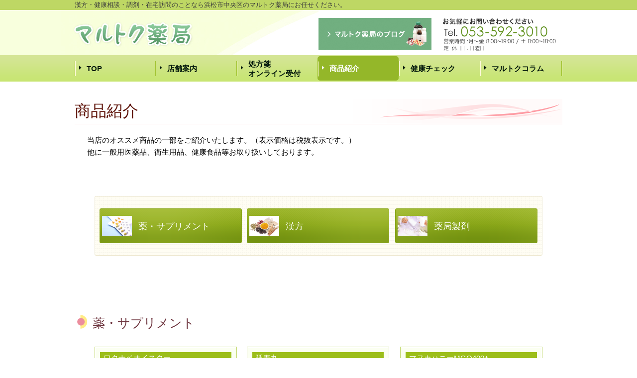

--- FILE ---
content_type: text/html; charset=utf-8
request_url: http://www.marutoku-ph.com/14784766551957/
body_size: 41278
content:
<!DOCTYPE html>
<?ra-page image-convert="no" g="SP" ?>
<html lang="ja" prefix="og: http://ogp.me/ns#">
<head>
<meta charset="UTF-8" />
<meta name="keywords" content="浜松市,西区,薬局,漢方,薬局製剤,マルトク薬局" />
<meta name="description" content="マルトク薬局では、薬やサプリメントの他に、漢方や薬局製剤、一般用医薬品や衛生用品、健康食品等の販売を行っております。薬局で独自に作る薬局製剤は効き目で評判です！" />
<meta property="og:site_name" content="マルトク薬局" />
<meta property="og:type" content="article" />
<meta property="og:url" content="http://www.marutoku-ph.com/14784766551957" />
<link rel="canonical" href="http://www.marutoku-ph.com/14784766551957" />
<meta name="disparea" content="vga" />
<meta name="format-detection" content="telephone=no" />
<meta name="SKYPE_TOOLBAR" content="SKYPE_TOOLBAR_PARSER_COMPATIBLE" />
<title>商品紹介 | 浜松市中央区で漢方のことならマルトク薬局</title>
<link rel="stylesheet" type="text/css" href="/cms/_master/common/css/normalize.css" />
<link rel="stylesheet" type="text/css" href="/cms/_master/common/css/bhsystem.css" />
<link rel="stylesheet" type="text/css" href="/_master/theme/A1-3a3-N00_v10/pc/layout.css" />
<link rel="stylesheet" type="text/css" href="/_master/theme/A1-3a3-N00_v10/pc/mod.css" />
<style type="text/css">
<!--
.mod-gnav .mod-gnav-inner ul li{
font-size: 15px!important;
font-weight:bold;
}

.mod-box2{
height: 90px;
width:100%;
padding:0;
background-color:#f8ffdd;
}
.mod-2col2>.mod-2col-inner2 {
    float: left;
    width: 50%;
    height: 90px;
    margin-left:0;
    background-color: #fff;
}

.mod-2col2>.mod-2col-inner{
width:50%;
height: 90px;
margin-right:0;
background: url(http://marutoku-yakkyoku.three-count.info/_p/8794/images/pc/d88a818d.jpg) no-repeat right 0px;
}

.mod-rte3>p{
margin:0;
}
.mod-box2 ex-first-child{
width:980px;
}

.mod-box26{
width:100%;
}

@media screen and (min-width: 640px){
.mod-image-spec{
width:980px;
margin:0 auto!important;
}
}

h1{
margin: 12px 0 0!important;
}

-->
</style>

<meta name="google-site-verification" content="1iVuwoLp4wAaDNS9VZ36fWeiYPVu3RAd8ZsUoZ0Kkmk" />

<script>
  (function(i,s,o,g,r,a,m){i['GoogleAnalyticsObject']=r;i[r]=i[r]||function(){
  (i[r].q=i[r].q||[]).push(arguments)},i[r].l=1*new Date();a=s.createElement(o),
  m=s.getElementsByTagName(o)[0];a.async=1;a.src=g;m.parentNode.insertBefore(a,m)
  })(window,document,'script','https://www.google-analytics.com/analytics.js','ga');

  ga('create', 'UA-87376420-1', 'auto');
  ga('send', 'pageview');

</script>
<script>
    (function() {
        var protocol = location.protocol;
        document.write('<script src="' + protocol + '//cdnjs.cloudflare.com/ajax/libs/modernizr/2.6.2/modernizr.min.js">\x3C/script>');
    }());
</script>
</head>
<body class="mod-body">
<div class="area-all">

<header class="area-header" data-cms-parts-group="">
<div class="area-header-inner">

</div>
<div class="area-header-inner2">
<div   data-parts-name="part-header-090_001 v7" class="mod-parts-sitename ex-style_01A1 ex-first-part"><div  class="mod-top-sitename"><p  class="mod-top-text-sitename">漢方・健康相談・調剤・在宅訪問のことなら浜松市中央区のマルトク薬局にお任せください。</p></div></div>
<div   data-parts-name="part-header-067 v8" class="ex-style_01A1 mod-box26"><div  class="mod-html ex-first-child"><div data-parts-name="part-header-050 v8" class="ex-style_01A1 mod-box34"><div class="mod-box-inner"><div class="mod-box2 ex-first-child"><div class="mod-2col2"><div class="mod-2col-inner"><div class="mod-rte11 ex-first-child"><h1 style="text-align:right"><a href="/"><img src="http://marutoku-yakkyoku.three-count.info/_p/8794/images/pc/843aa2ce.jpg" style="margin-right:240px; margin-top: 5px;margin-bottom: 5px;" alt="浜松市西区で漢方のことならマルトク薬局"></a></h1></div></div><div class="mod-2col-inner2"><div class="mod-rte3 ex-first-child"><p style="text-align:left"><a href="http://marutokuyakkyoku.hamazo.tv/" target="_blank"><img src="http://marutoku-yakkyoku.three-count.info/_p/8794/images/pc/30f5ca8e.jpg" style="margin-top: 15px;margin-bottom: 5px;"></a>&nbsp; &nbsp; &nbsp;<a href="tel:053-592-3010"><img alt="健康第一！身近なかかりつけ薬局　マルトク薬局" src="http://marutoku-yakkyoku.three-count.info/_p/8794/images/pc/8bf9c263.png" style="margin-top: 5px;"></a></p></div></div></div></div></div></div></div></div>
<nav   data-parts-name="part-header-002 v8" class="mod-gnav ex-style_01A1"><div  class="mod-gnav-inner"><div  class="mod-gnav-inner2"><ul><li   class=""><span  class="mod-gnav-item"><a href="/">TOP<br></a></span></li><li   class=""><span  class="mod-gnav-item"><a href="/14779686880862">店舗案内</a></span></li><li  class=""><span class="mod-gnav-item"><a href="/16349769017368">処方箋<br>オンライン受付</a></span></li><li   class="state-current"><span  class="mod-gnav-item"><a href="/14784766551957">商品紹介</a></span></li><li   class=""><span  class="mod-gnav-item"><a href="/14782317757342">健康チェック</a></span></li><li   class=""><span  class="mod-gnav-item"><a href="/14784957242960">マルトクコラム</a></span></li></ul></div></div></nav>
</div>
<div class="area-header-inner3">

</div>
<div class="area-header-inner4">

</div>
</header>


<div class="area-container">

<div class="area-main" data-cms-parts-group="">
<div class="area-main-inner">

</div>
<div class="area-main-inner2">
<div   data-parts-name="part-main-004 v8" class="mod-box3 ex-style_01A3 ex-first-part"><div  class="mod-box-inner"><div  class="mod-box-inner2"><div  class="mod-title3 ex-first-child"><div  class="mod-title3-inner ex-first-child"><p  class="mod-title3-inner2 ex-first-child"></p><h1  class="mod-title3-inner3">商品紹介</h1></div><div  class="mod-title3-inner5"><p style="margin-left:0in"><span style="color:black; font-size:11.0pt">当店のオススメ商品の一部をご紹介いたします。（表示価格は税抜表示です。）<br>他に一般用医薬品、衛生用品、健康食品等お取り扱いしております。</span></p></div></div></div></div></div>
<div    data-parts-name="part-main-273 v13" class="mod-part-bnr-x3 mod-margin3 ex-style_01C1"><div  class="mod-box-inner"><div  class="mod-box-inner2"><div  class="mod-set-bnr-x3 ex-first-child"><div  class="mod-box-inner"><div  class="mod-box-inner2"><div   class="mod-set-step ex-first-child"><div class="step1 ex-first-child"><div  class="mod-3col-in2 ex-first-child"><div  class="mod-3col-wrap"><div  class="mod-3col-wrap2"><div  class="mod-3col-inner"><div  class="mod-3col-inner-2"><div  class="mod-3col-inner-3" data-height-group="273-1-0"><div   class="mod-bnr-pic ex-first-child"><a href="/14784766551957/#kusuri"><div  class="mod-bnr-inner"><p  class="mod-bnr-inner2"><img   src="/_p/8794/images/pc/c74a1ae7.jpg"></p><p  class="mod-bnr-inner3"><span style="font-size:18px">薬・サプリメント</span></p></div></a></div></div></div></div><div  class="mod-3col-inner2"><div  class="mod-3col-inner2-2"><div  class="mod-3col-inner2-3" data-height-group="273-1-0"><div   class="mod-bnr-pic ex-first-child"><a href="/14784766551957/#kanpou"><div  class="mod-bnr-inner"><p  class="mod-bnr-inner2"><img   src="/_p/8794/images/pc/ac0e3dc7.jpg"></p><p  class="mod-bnr-inner3"><span style="font-size:18px">漢方</span></p></div></a></div></div></div></div><div  class="mod-3col-inner3"><div  class="mod-3col-inner3-2"><div  class="mod-3col-inner3-3" data-height-group="273-1-0"><div   class="mod-bnr-pic ex-first-child"><a href="/14784766551957/#yakkyoku"><div  class="mod-bnr-inner"><p  class="mod-bnr-inner2"><img   src="/_p/8794/images/pc/829a9803.jpg"></p><p  class="mod-bnr-inner3"><span style="font-size:18px">薬局製剤</span></p></div></a></div></div></div></div></div></div></div></div></div></div></div></div></div></div></div>
<div    data-parts-name="part-main-234 v8" class="ex-style_l1A1 mod-box3 mod-margin3"><div  class="mod-box-inner"><div  class="mod-box-inner2"><div       class="ex-first-child"><div class="step1 ex-first-child"><div  class="mod-box39 ex-first-child"><div  class="mod-rte15 ex-first-child"><p><a id="kusuri" name="kusuri"></a></p></div></div></div></div></div></div></div>
<div   data-parts-name="part-main-233 v9" class="mod-box3 ex-style_01A3"><div  class="mod-box-inner"><div  class="mod-box-inner2"><div  class="mod-box39 ex-first-child"><div  class="mod-h_3 ex-first-child"><i  class="mod-icon_1"></i><h3  class="mod-h">薬・サプリメント</h3></div></div></div></div></div>
<div    data-parts-name="part-main-246 v9" class="mod-part-pic ex-style_02A1"><div  class="mod-box-inner"><div  class="mod-box-inner2"><div   class="mod-set-step ex-first-child"><div class="step1 ex-first-child"><div  class="mod-3col-in2 ex-first-child"><div  class="mod-3col-wrap"><div  class="mod-3col-wrap2"><div  class="mod-3col-inner"><div  class="mod-3col-inner-2"><div  class="mod-3col-inner-3" data-height-group="246-1-0"><div  class="mod-h_4_ver2 ex-first-child"    data-height-group="246-1-2.1"><i  class="mod-icon_1" data-height-group="246-1-3"></i><div  class="mod-h_4-inner" data-height-group="246-1-4"><div  class="mod-h_4-inner3" data-height-group="246-1-4.1"><h4  class="mod-h"   data-height-group="246-1-4.2">ワタナベオイスター</h4></div></div></div><p  class="mod-img"   data-height-group="246-1-8"><img   src="/_p/8794/images/pc/9552a434.JPG"></p><div  class="mod-rte_ver2"     data-height-group="246-1-9.1"><p>85粒 ￥7,500&nbsp;160粒￥13,200<br>300粒 ￥23,100 600粒￥44,000<br>50ml1本￥1,000</p><p>天然ミネラルと9種のビタミンなどがバランスよく含まれ、健康増進、妊娠授乳期にオススメです。限られた店舗の対面販売でしか買えない商品です。</p></div></div></div></div><div  class="mod-3col-inner2"><div  class="mod-3col-inner2-2"><div  class="mod-3col-inner2-3" data-height-group="246-1-0"><div  class="mod-h_4_ver2 ex-first-child"    data-height-group="246-1-2.1"><i  class="mod-icon_1" data-height-group="246-1-3"></i><div  class="mod-h_4-inner" data-height-group="246-1-4"><div  class="mod-h_4-inner3" data-height-group="246-1-4.1"><h4  class="mod-h"   data-height-group="246-1-4.2">延寿丸</h4></div></div></div><p  class="mod-img"   data-height-group="246-1-8"><img   src="/_p/8794/images/pc/44e7691f.JPG"></p><div  class="mod-rte_ver2"     data-height-group="246-1-9.1"><p>32包（640丸） ￥1800<br>1300粒 ￥3000<br>漢方の効き目で痛くならずにおなかすっきり！小粒の丸剤なので自分に合った量に調節して服用できます。</p></div></div></div></div><div  class="mod-3col-inner3"><div  class="mod-3col-inner3-2"><div  class="mod-3col-inner3-3" data-height-group="246-1-0"><div  class="mod-h_4_ver2 ex-first-child"    data-height-group="246-1-2.1"><i  class="mod-icon_1" data-height-group="246-1-3"></i><div  class="mod-h_4-inner" data-height-group="246-1-4"><div  class="mod-h_4-inner3" data-height-group="246-1-4.1"><h4  class="mod-h"   data-height-group="246-1-4.2">マヌカハニーMGO400+</h4></div></div></div><p  class="mod-img"   data-height-group="246-1-8"><img   src="/_p/8794/images/pc/fbe40aea.JPG"></p><div  class="mod-rte_ver2"     data-height-group="246-1-9.1"><p>250ｇ ￥5,800<br>生理活性物質MGOを含む特別なハチミツ。ワンランク上の美容と健康維持を目的とする方にオススメです。</p></div></div></div></div></div></div></div></div><div class="step2"><div  class="mod-3col-in2 ex-first-child"><div  class="mod-3col-wrap"><div  class="mod-3col-wrap2"><div  class="mod-3col-inner"><div  class="mod-3col-inner-2"><div  class="mod-3col-inner-3" data-height-group="246-2-0"><div  class="mod-h_4_ver2 ex-first-child"    data-height-group="246-2-2.1"><i  class="mod-icon_1" data-height-group="246-2-3"></i><div  class="mod-h_4-inner" data-height-group="246-2-4"><div  class="mod-h_4-inner3" data-height-group="246-2-4.1"><h4  class="mod-h"   data-height-group="246-2-4.2">EQUELLE エクエル</h4></div></div></div><p  class="mod-img"   data-height-group="246-2-8"><img   src="/_p/8794/images/pc/5d0c80bd.JPG"></p><div  class="mod-rte_ver2"     data-height-group="246-2-9.1"><p>112粒 ￥4,000<br>大豆イソフラボンを分解できるのは日本人の2人に1人。分解できないなら分解したものを摂取！40代以降、年齢と共に感じる心身の変化に。健康と美容をサポートするエクオール配合商品です。</p></div></div></div></div><div  class="mod-3col-inner2"><div  class="mod-3col-inner2-2"><div  class="mod-3col-inner2-3" data-height-group="246-2-0"><div  class="mod-h_4_ver2 ex-first-child"    data-height-group="246-2-2.1"><i  class="mod-icon_1" data-height-group="246-2-3"></i><div  class="mod-h_4-inner" data-height-group="246-2-4"><div  class="mod-h_4-inner3" data-height-group="246-2-4.1"><h4  class="mod-h"   data-height-group="246-2-4.2">吸収型コエンザイムQ10</h4></div></div></div><p  class="mod-img"   data-height-group="246-2-8"><img   src="/_p/8794/images/pc/3999416d.JPG"></p><div  class="mod-rte_ver2"     data-height-group="246-2-9.1"><p><span style="font-size:14px">30包　\3500</span><br>強力な抗酸化作用をもつことで注目を集めているコエンザイムQ10。当店のコエンザイムＱ１０は吸収性18倍！持続性も飛躍的にUPしたコエンザイムQ10、ぜひお試しください。</p></div></div></div></div><div  class="mod-3col-inner3"><div  class="mod-3col-inner3-2"><div  class="mod-3col-inner3-3" data-height-group="246-2-0"><div  class="mod-h_4_ver2 ex-first-child"    data-height-group="246-2-2.1"><i  class="mod-icon_1" data-height-group="246-2-3"></i><div  class="mod-h_4-inner" data-height-group="246-2-4"><div  class="mod-h_4-inner3" data-height-group="246-2-4.1"><h4  class="mod-h"   data-height-group="246-2-4.2"></h4></div></div></div><p  class="mod-img"   data-height-group="246-2-8"><img   src="/_p/8794/images/pc/71fcecd8.jpg"></p><div  class="mod-rte_ver2"     data-height-group="246-2-9.1"></div></div></div></div></div></div></div></div></div></div></div></div>
<div    data-parts-name="part-main-234 v8" class="mod-box3 ex-style_01A3 mod-margin2"><div  class="mod-box-inner"><div  class="mod-box-inner2"><div       class="ex-first-child"><div class="step1 ex-first-child"><div  class="mod-box41 ex-first-child"><div  class="mod-h_5_21 ex-first-child"><i  class="mod-icon_1"></i><div  class="mod-h_5-inner"><h5  class="mod-h">薬・サプリメントQ&amp;A</h5></div></div><div  class="mod-rte17"><table border="0" cellpadding="1" cellspacing="1" style="width:900px"><tbody><tr><td style="width: 43px;"><span style="color:rgb(178, 34, 34)"><strong><span style="font-size:20px">Q.</span></strong></span></td><td>同時にいろいろなサプリメントをとっても大丈夫？</td></tr><tr><td style="vertical-align: top;"><span style="color:rgb(0, 128, 0)"><strong><span style="font-size:20px">A.</span></strong></span></td><td>サプリメントの中には一緒に取った方がよいものもあります。<br>			例えば貧血のための鉄分はビタミンＣを一緒にとることで吸収されやすくなります。<br>			一方で組み合わせが悪いものや、飲む時間をずらす必要があるものもあります。</td></tr></tbody></table></div></div></div></div></div></div></div>
<div    data-parts-name="part-main-234 v8" class="ex-style_l1A1 mod-box3"><div  class="mod-box-inner"><div  class="mod-box-inner2"><div       class="ex-first-child"><div class="step1 ex-first-child"><div  class="mod-box41 ex-first-child"><div  class="mod-rte17 ex-first-child"><table border="0" cellpadding="1" cellspacing="1" style="width:900px"><tbody><tr><td style="width: 43px;"><strong><span style="color:rgb(178, 34, 34)"><span style="font-size:20px">Q.</span></span></strong></td><td>病院の薬と一緒に飲んで大丈夫？</td></tr><tr><td style="vertical-align: top;"><span style="color:rgb(0, 128, 0)"><strong><span style="font-size:20px">A.</span></strong></span></td><td>食品でも納豆やグレープフルーツジュースが薬の効果を強めたり弱めたりということがあります。<br>			サプリメントや薬も同じで飲み合わせの確認が必要です。<br>			また同じ病気でも使っている薬によって異なるためお薬手帳などお持ちいただきご相談ください。</td></tr></tbody></table></div></div></div></div></div></div></div>
<div    data-parts-name="part-main-234 v8" class="ex-style_l1A1 mod-box3 mod-margin3"><div  class="mod-box-inner"><div  class="mod-box-inner2"><div       class="ex-first-child"><div class="step1 ex-first-child"><div  class="mod-box39 ex-first-child"><div  class="mod-rte15 ex-first-child"><p><a id="kanpou" name="kanpou"></a></p></div></div></div></div></div></div></div>
<div   data-parts-name="part-main-233 v9" class="mod-box3 ex-style_01A3 mod-margin3"><div  class="mod-box-inner"><div  class="mod-box-inner2"><div  class="mod-box39 ex-first-child"><div  class="mod-h_3 ex-first-child"><i  class="mod-icon_1"></i><h3  class="mod-h">漢方</h3></div></div></div></div></div>
<div    data-parts-name="part-main-246 v9" class="mod-part-pic ex-style_02C1"><div  class="mod-box-inner"><div  class="mod-box-inner2"><div   class="mod-set-step ex-first-child"><div class="step1 ex-first-child"><div  class="mod-3col-in2 ex-first-child"><div  class="mod-3col-wrap"><div  class="mod-3col-wrap2"><div  class="mod-3col-inner"><div  class="mod-3col-inner-2"><div  class="mod-3col-inner-3" data-height-group="246-1-0"><div  class="mod-h_4_ver2 ex-first-child"    data-height-group="246-1-2.1"><i  class="mod-icon_1" data-height-group="246-1-3"></i><div  class="mod-h_4-inner" data-height-group="246-1-4"><div  class="mod-h_4-inner3" data-height-group="246-1-4.1"><h4  class="mod-h"   data-height-group="246-1-4.2">婦人宝</h4></div></div></div><p  class="mod-img"   data-height-group="246-1-8"><img   src="/_p/8794/images/pc/4f459d59.JPG"></p><div  class="mod-rte_ver2"     data-height-group="246-1-9.1"><p>100ｍl×3本 ￥5,000<br>体の不調、女性だからとあきらめていませんか？漢方のチカラで血の巡りをよくし、女性特有の諸症状を改善します。冷え性、貧血、生理不順、不眠にお悩みの方にオススメです。</p></div></div></div></div><div  class="mod-3col-inner2"><div  class="mod-3col-inner2-2"><div  class="mod-3col-inner2-3" data-height-group="246-1-0"><div  class="mod-h_4_ver2 ex-first-child"    data-height-group="246-1-2.1"><i  class="mod-icon_1" data-height-group="246-1-3"></i><div  class="mod-h_4-inner" data-height-group="246-1-4"><div  class="mod-h_4-inner3" data-height-group="246-1-4.1"><h4  class="mod-h"   data-height-group="246-1-4.2">芎帰調血飲第一加減</h4></div></div></div><p  class="mod-img"   data-height-group="246-1-8"><img   src="/_p/8794/images/pc/2049f802.JPG"></p><div  class="mod-rte_ver2"     data-height-group="246-1-9.1"><p>2.5ｇ90包 ￥10,000<br>疲れやすく、イライラして、手足が冷える方にオススメです。また産後の聖薬とも言われ、産後の不調にも用いられます。21種の生薬からなる気滞瘀血を改善する代表処方です。</p></div></div></div></div><div  class="mod-3col-inner3"><div  class="mod-3col-inner3-2"><div  class="mod-3col-inner3-3" data-height-group="246-1-0"><div  class="mod-h_4_ver2 ex-first-child"    data-height-group="246-1-2.1"><i  class="mod-icon_1" data-height-group="246-1-3"></i><div  class="mod-h_4-inner" data-height-group="246-1-4"><div  class="mod-h_4-inner3" data-height-group="246-1-4.1"><h4  class="mod-h"   data-height-group="246-1-4.2">独活寄生丸</h4></div></div></div><p  class="mod-img"   data-height-group="246-1-8"><img   src="/_p/8794/images/pc/56de9f4e.JPG"></p><div  class="mod-rte_ver2"     data-height-group="246-1-9.1"><p>3.0ｇ×60包 ￥8,000<br>300錠 ￥4,800<br>足・腰・ひざの痛みやしびれでお困りの方へ。血行を良くし弱った体に元気をつけて、筋肉や骨を丈夫にしていきます。</p></div></div></div></div></div></div></div></div><div class="step2"><div  class="mod-3col-in2 ex-first-child"><div  class="mod-3col-wrap"><div  class="mod-3col-wrap2"><div  class="mod-3col-inner"><div  class="mod-3col-inner-2"><div  class="mod-3col-inner-3" data-height-group="246-2-0"><div  class="mod-h_4_ver2 ex-first-child"    data-height-group="246-2-2.1"><i  class="mod-icon_1" data-height-group="246-2-3"></i><div  class="mod-h_4-inner" data-height-group="246-2-4"><div  class="mod-h_4-inner3" data-height-group="246-2-4.1"><h4  class="mod-h"   data-height-group="246-2-4.2">レンシン</h4></div></div></div><p  class="mod-img"   data-height-group="246-2-8"><img   src="/_p/8794/images/pc/6366b44f.JPG"></p><div  class="mod-rte_ver2"     data-height-group="246-2-9.1"><p>14包￥5,000 28包￥9,000<br>56包￥16,000<br>ぢでお悩みの方に。飲んで治す痔の薬です。炎症を抑え、痛み、出血、腫れなどのつらい痔の症状に優れた効果を発揮します。</p></div></div></div></div><div  class="mod-3col-inner2"><div  class="mod-3col-inner2-2"><div  class="mod-3col-inner2-3" data-height-group="246-2-0"><div  class="mod-h_4_ver2 ex-first-child"    data-height-group="246-2-2.1"><i  class="mod-icon_1" data-height-group="246-2-3"></i><div  class="mod-h_4-inner" data-height-group="246-2-4"><div  class="mod-h_4-inner3" data-height-group="246-2-4.1"><h4  class="mod-h"   data-height-group="246-2-4.2">漢方煎薬</h4></div></div></div><p  class="mod-img"   data-height-group="246-2-8"><img   src="/_p/8794/images/pc/ed2f44d8.jpg"></p><div  class="mod-rte_ver2"     data-height-group="246-2-9.1"><p>1日分 ￥400～￥600（1週間分～）<br>効果が高い漢方の煎じ薬です。成分が顆粒より濃いだけでなく、香りも薬効となります。</p></div></div></div></div><div  class="mod-3col-inner3"><div  class="mod-3col-inner3-2"><div  class="mod-3col-inner3-3" data-height-group="246-2-0"><div  class="mod-h_4_ver2 ex-first-child"    data-height-group="246-2-2.1"><i  class="mod-icon_1" data-height-group="246-2-3"></i><div  class="mod-h_4-inner" data-height-group="246-2-4"><div  class="mod-h_4-inner3" data-height-group="246-2-4.1"><h4  class="mod-h"   data-height-group="246-2-4.2">漢方顆粒</h4></div></div></div><p  class="mod-img"   data-height-group="246-2-8"><img   src="/_p/8794/images/pc/5bb45895.jpg"></p><div  class="mod-rte_ver2"     data-height-group="246-2-9.1"><p>1日分 ￥300～￥500<br>漢方を手軽にご利用いただけます。<br>煎じる時間がない方にもおすすめです。ご相談を受け、あなたにあった漢方をお作りいたします。</p></div></div></div></div></div></div></div></div></div></div></div></div>
<div    data-parts-name="part-main-234 v8" class="mod-box3 ex-style_01A3 mod-margin2"><div  class="mod-box-inner"><div  class="mod-box-inner2"><div       class="ex-first-child"><div class="step1 ex-first-child"><div  class="mod-box41 ex-first-child"><div  class="mod-h_5_21 ex-first-child"><i  class="mod-icon_1"></i><div  class="mod-h_5-inner"><h5  class="mod-h">漢方Q&amp;A</h5></div></div><div  class="mod-rte17"><table border="0" cellpadding="1" cellspacing="1" style="width:900px"><tbody><tr><td style="width: 42.5568px;"><span style="color:rgb(165, 42, 42)"><span style="font-size:20px"><strong>Q.</strong></span></span></td><td>漢方薬にはどんな種類がありますか？</td></tr><tr><td style="vertical-align: top;"><span style="color:rgb(0, 128, 0)"><strong><span style="font-size:20px">A.</span></strong></span></td><td>煎じ薬、顆粒、錠剤があります。<br>			煎じ薬は効果が高く、煮詰めるときの香りにも薬効があるといわれています。<br>			また処方が多く体質にあったものを選びやすいのも特徴です。<br>			顆粒・錠剤は効果は穏やかですが煎じる時間がない方にもお使いいただけます。</td></tr></tbody></table></div></div></div></div></div></div></div>
<div    data-parts-name="part-main-234 v8" class="ex-style_l1A1 mod-box3"><div  class="mod-box-inner"><div  class="mod-box-inner2"><div       class="ex-first-child"><div class="step1 ex-first-child"><div  class="mod-box41 ex-first-child"><div  class="mod-rte17 ex-first-child"><table border="0" cellpadding="1" cellspacing="1" style="width:900px"><tbody><tr><td style="width: 42.5568px;"><span style="color:rgb(165, 42, 42)"><span style="font-size:20px"><strong>Q.</strong></span></span></td><td>漢方薬と西洋薬どちらがいいですか？</td></tr><tr><td style="vertical-align: top;"><span style="color:rgb(0, 128, 0)"><strong><span style="font-size:20px">A.</span></strong></span></td><td>漢方薬、西洋薬どちらにも長所、短所があります。<br>			当店ではお客様にあったものを漢方薬、西洋薬、サプリメントからご提案いたします。<br>			また病院の薬でないと治らないものは適切な医療機関をご紹介いたします。</td></tr></tbody></table></div></div></div><div class="step2"><div  class="mod-box41 ex-first-child"><div  class="mod-rte17 ex-first-child"><table border="0" cellpadding="1" cellspacing="1" style="width:900px"><tbody><tr><td style="width: 42.5568px;"><span style="color:rgb(165, 42, 42)"><strong><span style="font-size:20px">Q.</span></strong></span></td><td>どれくらいの期間のみますか？</td></tr><tr><td style="vertical-align: top;"><span style="color:rgb(0, 128, 0)"><strong><span style="font-size:20px">A.</span></strong></span></td><td>漢方は長く飲まないと効かないと思っている方も多いとは思いますが、１回からでも効果が期待できるものもあります。<br>			基本的に急性期（風邪や一時的な便秘）などは１回でも効果が期待できます。慢性的な病気の場合は体質改善に時間がかかるものもあります。体質のバランスが崩れた期間によって服用期間も比例することが多いです。</td></tr></tbody></table></div></div></div><div class="step3"><div  class="mod-box41 ex-first-child"><div  class="mod-rte17 ex-first-child"><table border="0" cellpadding="1" cellspacing="1" style="width:900px"><tbody><tr><td style="width: 42.5568px;"><span style="color:rgb(165, 42, 42)"><span style="font-size:20px"><strong>Q.</strong></span></span></td><td>漢方薬は副作用はありますか？</td></tr><tr><td style="vertical-align: top;"><span style="color:rgb(0, 128, 0)"><strong><span style="font-size:20px">A.</span></strong></span></td><td>一般的には西洋薬より少ないといわれてますが、漢方薬にも副作用はあります。<br>			体質にあっていなかったり、効きすぎてしまったりする場合に出ることが多いです。<br>			また西洋薬との飲み合わせの確認が必要なものもございます。<br>			服用される際は薬剤師や登録販売者にご相談ください。</td></tr></tbody></table></div></div></div></div></div></div></div>
<div    data-parts-name="part-main-234 v8" class="ex-style_l1A1 mod-box3 mod-margin3"><div  class="mod-box-inner"><div  class="mod-box-inner2"><div       class="ex-first-child"><div class="step1 ex-first-child"><div  class="mod-box39 ex-first-child"><div  class="mod-rte15 ex-first-child"><p><a id="yakkyoku" name="yakkyoku"></a></p></div></div></div></div></div></div></div>
<div   data-parts-name="part-main-233 v9" class="mod-box3 ex-style_01A3 mod-margin3"><div  class="mod-box-inner"><div  class="mod-box-inner2"><div  class="mod-box39 ex-first-child"><div  class="mod-h_3 ex-first-child"><i  class="mod-icon_1"></i><h3  class="mod-h">薬局製剤</h3></div></div></div></div></div>
<div    data-parts-name="part-main-246 v9" class="mod-part-pic ex-style_02C1"><div  class="mod-box-inner"><div  class="mod-box-inner2"><div   class="mod-set-step ex-first-child"><div class="step1 ex-first-child"><div  class="mod-3col-in2 ex-first-child"><div  class="mod-3col-wrap"><div  class="mod-3col-wrap2"><div  class="mod-3col-inner"><div  class="mod-3col-inner-2"><div  class="mod-3col-inner-3" data-height-group="246-1-0"><div  class="mod-h_4_ver2 ex-first-child"    data-height-group="246-1-2.1"><i  class="mod-icon_1" data-height-group="246-1-3"></i><div  class="mod-h_4-inner" data-height-group="246-1-4"><div  class="mod-h_4-inner3" data-height-group="246-1-4.1"><h4  class="mod-h"   data-height-group="246-1-4.2">U・Hクリーム</h4></div></div></div><p  class="mod-img"   data-height-group="246-1-8"><img   src="/_p/8794/images/pc/d9fc0b2a.JPG"></p><div  class="mod-rte_ver2"     data-height-group="246-1-9.1"><p>￥1,200<br>手荒れ、カサカサに！<br>尿素配合でハンドクリーム代わりにもオススメです。<br>べたつかない、におわない、のびがいいクリームです。</p></div></div></div></div><div  class="mod-3col-inner2"><div  class="mod-3col-inner2-2"><div  class="mod-3col-inner2-3" data-height-group="246-1-0"><div  class="mod-h_4_ver2 ex-first-child"    data-height-group="246-1-2.1"><i  class="mod-icon_1" data-height-group="246-1-3"></i><div  class="mod-h_4-inner" data-height-group="246-1-4"><div  class="mod-h_4-inner3" data-height-group="246-1-4.1"><h4  class="mod-h"   data-height-group="246-1-4.2">感冒剤3号A</h4></div></div></div><p  class="mod-img"   data-height-group="246-1-8"><img   src="/_p/8794/images/pc/652ed988.jpg"></p><div  class="mod-rte_ver2"     data-height-group="246-1-9.1"><p>￥1,480<br>当店のベストセラー！風邪のひきはじめ、のどの痛みによく効きます！<br>お腹に優しく子どもから大人まで使えますので家庭の常備薬にもオススメです。</p></div></div></div></div><div  class="mod-3col-inner3"><div  class="mod-3col-inner3-2"><div  class="mod-3col-inner3-3" data-height-group="246-1-0"><div  class="mod-h_4_ver2 ex-first-child"    data-height-group="246-1-2.1"><i  class="mod-icon_1" data-height-group="246-1-3"></i><div  class="mod-h_4-inner" data-height-group="246-1-4"><div  class="mod-h_4-inner3" data-height-group="246-1-4.1"><h4  class="mod-h"   data-height-group="246-1-4.2">解熱鎮痛剤7号A</h4></div></div></div><p  class="mod-img"   data-height-group="246-1-8"><img   src="/_p/8794/images/pc/8db34ace.jpg"></p><div  class="mod-rte_ver2"     data-height-group="246-1-9.1"><p>￥980<br>痛みによく効く粉の薬です。<br>つらい頭痛、腰痛、歯痛、生理痛に。<br>生薬配合でよく効きます。</p></div></div></div></div></div></div></div></div><div class="step2"><div  class="mod-3col-in2 ex-first-child"><div  class="mod-3col-wrap"><div  class="mod-3col-wrap2"><div  class="mod-3col-inner"><div  class="mod-3col-inner-2"><div  class="mod-3col-inner-3" data-height-group="246-2-0"><div  class="mod-h_4_ver2 ex-first-child"    data-height-group="246-2-2.1"><i  class="mod-icon_1" data-height-group="246-2-3"></i><div  class="mod-h_4-inner" data-height-group="246-2-4"><div  class="mod-h_4-inner3" data-height-group="246-2-4.1"><h4  class="mod-h"   data-height-group="246-2-4.2">インドメタシン外用液</h4></div></div></div><p  class="mod-img"   data-height-group="246-2-8"><img   src="/_p/8794/images/pc/29d8d979.JPG"></p><div  class="mod-rte_ver2"     data-height-group="246-2-9.1"><p>￥1,180<br>医療用と同じ成分インドメタシン1％配合で痛みにしっかり効きます。<br>筋肉痛、関節痛、腰痛にさっとひと塗り。<br>湿布を貼りにくい部分にもオススメです。</p></div></div></div></div><div  class="mod-3col-inner2"><div  class="mod-3col-inner2-2"><div  class="mod-3col-inner2-3" data-height-group="246-2-0"><div  class="mod-h_4_ver2 ex-first-child"    data-height-group="246-2-2.1"><i  class="mod-icon_1" data-height-group="246-2-3"></i><div  class="mod-h_4-inner" data-height-group="246-2-4"><div  class="mod-h_4-inner3" data-height-group="246-2-4.1"><h4  class="mod-h"   data-height-group="246-2-4.2">鎮咳去痰剤7号</h4></div></div></div><p  class="mod-img"   data-height-group="246-2-8"><img   src="/_p/8794/images/pc/2c8f8615.JPG"></p><div  class="mod-rte_ver2"     data-height-group="246-2-9.1"><p>￥900<br>つらい咳の症状をとにかく早くとめたい方に。<br>早くしっかり効く水剤タイプの咳止めです。</p></div></div></div></div><div  class="mod-3col-inner3"><div  class="mod-3col-inner3-2"><div  class="mod-3col-inner3-3" data-height-group="246-2-0"><div  class="mod-h_4_ver2 ex-first-child"    data-height-group="246-2-2.1"><i  class="mod-icon_1" data-height-group="246-2-3"></i><div  class="mod-h_4-inner" data-height-group="246-2-4"><div  class="mod-h_4-inner3" data-height-group="246-2-4.1"><h4  class="mod-h"   data-height-group="246-2-4.2">鼻炎散2号A</h4></div></div></div><p  class="mod-img"   data-height-group="246-2-8"><img   src="/_p/8794/images/pc/517bf32d.jpg"></p><div  class="mod-rte_ver2"     data-height-group="246-2-9.1"><p>￥1,220<br>鼻水・鼻づまりによく効く！<br>即効性を求める方にオススメです。</p></div></div></div></div></div></div></div></div></div></div></div></div>
<div    data-parts-name="part-main-234 v8" class="mod-box3 ex-style_01A3 mod-margin2"><div  class="mod-box-inner"><div  class="mod-box-inner2"><div       class="ex-first-child"><div class="step1 ex-first-child"><div  class="mod-box41 ex-first-child"><div  class="mod-h_5_21 ex-first-child"><i  class="mod-icon_1"></i><div  class="mod-h_5-inner"><h5  class="mod-h">薬局製剤Q&amp;A</h5></div></div><div  class="mod-rte17"><table border="0" cellpadding="1" cellspacing="1" style="width:900px"><tbody><tr><td style="width: 42.5568px;"><span style="color:rgb(165, 42, 42)"><span style="font-size:20px"><strong>Q.</strong></span></span></td><td>薬局製剤とはなんですか？</td></tr><tr><td style="vertical-align: top;"><span style="color:rgb(0, 128, 0)"><strong><span style="font-size:20px">A.</span></strong></span></td><td>薬局内で製造許可を得てつくるオリジナルの医薬品です。<br>			病院で処方される成分を用いる事ができ、高い効果が期待できます。</td></tr></tbody></table></div></div></div></div></div></div></div>
<div    data-parts-name="part-main-234 v8" class="ex-style_l1A1 mod-box3"><div  class="mod-box-inner"><div  class="mod-box-inner2"><div       class="ex-first-child"><div class="step1 ex-first-child"><div  class="mod-box41 ex-first-child"><div  class="mod-rte17 ex-first-child"><table border="0" cellpadding="1" cellspacing="1" style="width:900px"><tbody><tr><td style="width: 42.5568px;"><span style="color:rgb(165, 42, 42)"><strong><span style="font-size:20px">Q.</span></strong></span></td><td>処方せんは必要ですか？</td></tr><tr><td style="vertical-align: top;"><span style="color:rgb(0, 128, 0)"><strong><span style="font-size:20px">A.</span></strong></span></td><td>処方せんは必要ありません。</td></tr></tbody></table></div></div></div><div class="step2"><div  class="mod-box41 ex-first-child"><div  class="mod-rte17 ex-first-child"><table border="0" cellpadding="1" cellspacing="1" style="width:900px"><tbody><tr><td style="width: 42.5568px;"><span style="color:rgb(165, 42, 42)"><strong><span style="font-size:20px">Q.</span></strong></span></td><td>ドラッグストアなどでも売ってますか？</td></tr><tr><td style="vertical-align: top;"><span style="color:rgb(0, 128, 0)"><strong><span style="font-size:20px">A.</span></strong></span></td><td>一般のドラッグストアでは購入できません。<br>			手間と時間がかかるため薬局でも取り扱っているところは13％と非常に少ないです。</td></tr></tbody></table></div></div></div><div class="step3"><div  class="mod-box41 ex-first-child"><div  class="mod-rte17 ex-first-child"><table border="0" cellpadding="1" cellspacing="1" style="width:900px"><tbody><tr><td style="width: 42.5568px;"><span style="color:rgb(165, 42, 42)"><strong><span style="font-size:20px">Q.</span></strong></span></td><td>他の薬も飲んでいますが飲めますか？</td></tr><tr><td style="vertical-align: top;"><span style="color:rgb(0, 128, 0)"><strong><span style="font-size:20px">A.</span></strong></span></td><td>お薬や病気によって使用できないことがあります。<br>			飲み合わせを確認いたしますのでお薬手帳をぜひお持ちください。</td></tr></tbody></table></div></div></div></div></div></div></div>
</div>
<div class="area-main-inner3">

</div>
<div class="area-main-inner4">

</div>
</div>

<!--area-side-leftを削除-->

</div>


<footer class="area-footer" data-cms-parts-group="">
<div class="area-footer-inner">

</div>
<div class="area-footer-inner2">
<nav   data-parts-name="part-footer-038 v9" class="mod-set-navi-footer ex-first-part ex-style_01C1"><div  class="mod-set-navi-inner"><div  class="mod-navi-footer"><ul><li   class=""><span  class="mod-gnav-item"><a href="/">TOP</a></span></li><li   class=""><span  class="mod-gnav-item"><a href="/14779686880862">店舗案内</a></span></li><li><span class="mod-gnav-item">処方箋オンライン受付</span></li><li   class="state-current"><span  class="mod-gnav-item"><a href="/14784766551957">商品紹介</a></span></li><li   class=""><span  class="mod-gnav-item"><a href="/14782317757342">健康チェック</a></span></li><li   class=""><span  class="mod-gnav-item"><a href="/14784957242960">マルトク情報コラム</a></span></li></ul></div></div></nav>
<div   data-parts-name="part-footer-036_002 v9" class="mod-box46 ex-style_01C1"><div  class="mod-box-inner"><div  class="mod-box47 ex-first-child"><div  class="mod-3col8"><div  class="mod-3col-inner"><div  class="mod-title12 ex-first-child"><div  class="mod-title-inner2 ex-first-child"><p  class="mod-title-inner3 ex-first-child">身近なかかりつけ薬局<br>浜松市認定在宅医療・介護対応薬局</p><p  class="mod-title-inner4">マルトク薬局</p></div></div><p  class="mod-text25">〒431-0211&nbsp;静岡県浜松市中央区舞阪町舞阪1877<br>FAX　053-596-2516</p><div  class="mod-bnr-set5"><div    class="mod-bnr-inner ex-align-left ex-first-child"><a href="http://marutokuyakkyoku.hamazo.tv/" target="_blank"><div  class="mod-bnr-inner-2"><p>マルトク薬局<br>ブログはこちら</p></div></a></div></div></div><div  class="mod-3col-inner2"><div   class="mod-html6 ex-first-child"><iframe src="https://www.google.com/maps/embed?pb=!1m18!1m12!1m3!1d3280.82075921796!2d137.61038221523188!3d34.68447298043863!2m3!1f0!2f0!3f0!3m2!1i1024!2i768!4f13.1!3m3!1m2!1s0x601ad9d336d7ab9d%3A0x8b97da5e3e5e7221!2z44CSNDMxLTAyMTEg6Z2Z5bKh55yM5rWc5p2-5biC6KW_5Yy66Iie6Ziq55S66Iie6Ziq77yR77yY77yX77yX!5e0!3m2!1sja!2sjp!4v1477976561441" width="100%" height="450" frameborder="0" style="border:0" allowfullscreen=""></iframe></div></div><div  class="mod-3col-inner3"><div  class="mod-tel22 ex-first-child"><div  class="mod-tel-inner2 ex-first-child"><p  class="mod-tel-inner3 ex-first-child">お気軽にお問合せください</p><!-- 5ecb6917-f921-42ff-974e-01539788f28a --><div  class="mod-tel-inner4"><i  class="mod-icon_tel ex-first-child"></i><p  class="mod-tel-inner4-2"><span>053-592-3010</span></p></div><!-- 5ecb6917-f921-42ff-974e-01539788f28a --></div></div><p  class="mod-text25">営業時間 : 月～金 8:00～19:00 &nbsp;土 8:00～18:00<br>定休日：日曜日（祝日はお問合せください）<br>駐車場：店前に3台分駐車スペースあり</p><p  class="mod-text24">マルトク薬局でできること</p><p  class="mod-text26">・漢方相談・健康チェック・薬局製剤・補聴器<br>・処方せん調剤・在宅訪問</p></div></div></div></div></div>
</div>
<div class="area-footer-inner3">

</div>
<div class="area-footer-inner4">

</div>
</footer>

</div>





<!-- Piwik -->
<script type="text/javascript">
var pkBaseURL = (("https:" == document.location.protocol) ? "https://stats.wms-analytics.net/" : "http://stats.wms-analytics.net/");
document.write(unescape("%3Cscript src='" + pkBaseURL + "piwik.js' type='text/javascript'%3E%3C/script%3E"));
</script><script type="text/javascript">
try {
var piwikTracker = Piwik.getTracker(pkBaseURL + "piwik.php", 23026);
piwikTracker.trackPageView();
piwikTracker.enableLinkTracking();
} catch( err ) {}
</script><noscript><p><img src="http://stats.wms-analytics.net/piwik.php?idsite=23026" style="border:0" alt="" /></p></noscript>
<!-- End Piwik Tracking Code -->


<script>
  (function() {
    var protocol = location.protocol;
    document.write('<script src="' + protocol + '//ajax.googleapis.com/ajax/libs/jquery/1.9.1/jquery.min.js">\x3C/script>');
  }());
</script>
<script src="/cms/_master/common/js/form.js"></script>
<script src="/cms/_master/common/js/pc.js"></script>
<script src="/cms/_master/common/js/pc2.js"></script>

</body>
</html>


--- FILE ---
content_type: text/css
request_url: http://www.marutoku-ph.com/_master/theme/A1-3a3-N00_v10/pc/layout.css
body_size: 244
content:
.area-all {
  margin: 0 auto;
  min-width: 980px;
}

.area-header {
}

.area-container {
  width: 980px;
  margin-left: auto;
  margin-right: auto;
  margin-top: 20px;
  *zoom: 1;
}
.area-container:before, .area-container:after {
  content: "";
  display: table;
}
.area-container:after {
  clear: both;
}

.area-main {
  -webkit-box-sizing: border-box;
  -moz-box-sizing: border-box;
  box-sizing: border-box;
  width: 980px;
  padding: 0 0 100px;
}

.area-footer {
  border-top: 1px solid #dedad1;
}

--- FILE ---
content_type: text/css
request_url: http://www.marutoku-ph.com/_master/theme/A1-3a3-N00_v10/pc/mod.css
body_size: 18513
content:
@import url('mod-blessed12.css?z=1418120397563');
@import url('mod-blessed11.css?z=1418120397563');
@import url('mod-blessed10.css?z=1418120397563');
@import url('mod-blessed9.css?z=1418120397563');
@import url('mod-blessed8.css?z=1418120397563');
@import url('mod-blessed7.css?z=1418120397563');
@import url('mod-blessed6.css?z=1418120397563');
@import url('mod-blessed5.css?z=1418120397563');
@import url('mod-blessed4.css?z=1418120397563');
@import url('mod-blessed3.css?z=1418120397563');
@import url('mod-blessed2.css?z=1418120397563');
@import url('mod-blessed1.css?z=1418120397563');
.ex-style_01C2 .mod-set-tsuyomi .mod-h_4_ver2.step8 i{background-image:url("img/_pat-item/h4-ico/fs/ico-fv2b8.png")}.ex-style_01C2 .mod-set-tsuyomi .mod-h_4_ver2.step9 i{background-image:url("img/_pat-item/h4-ico/fs/ico-fv2b9.png")}.ex-style_01C2 .mod-set-tsuyomi .mod-h_4_ver2.step10 i{background-image:url("img/_pat-item/h4-ico/fs/ico-fv2b10.png")}.ex-style_01C1 .mod-set-tsuyomi .mod-h_4_ver2{min-height:58px}.ex-style_01C1 .mod-set-tsuyomi .mod-h_4_ver2 .mod-h_4-inner2,.ex-style_01C1 .mod-set-tsuyomi .mod-h_4_ver2 .mod-h_4-inner4{color:#5c4930}.ex-style_01C1 .mod-set-tsuyomi .mod-h_4_ver2 .mod-h_4-inner3{border:none;background-color:transparent;background-image:none}.ex-style_01C1 .mod-set-tsuyomi .mod-h_4_ver2 .mod-h_4-inner3 .mod-h{color:#45320b;text-decoration:none}.ex-style_01C1 .mod-set-tsuyomi .mod-h_4_ver2 .mod-h_4-inner3 a,.ex-style_01C1 .mod-set-tsuyomi .mod-h_4_ver2 .mod-h_4-inner3 a .mod-h{color:#45320b;text-decoration:none}.ex-style_01C1 .mod-set-tsuyomi .mod-h_4_ver2 .mod-h_4-inner3 a:visited,.ex-style_01C1 .mod-set-tsuyomi .mod-h_4_ver2 .mod-h_4-inner3 a:visited .mod-h{color:#45320b}.ex-style_01C1 .mod-set-tsuyomi .mod-h_4_ver2 .mod-h_4-inner3 a:hover,.ex-style_01C1 .mod-set-tsuyomi .mod-h_4_ver2 .mod-h_4-inner3 a:hover .mod-h{color:#f2d028;text-decoration:none}.ex-style_01C1 .mod-set-tsuyomi .mod-h_4_ver2 i{width:67px;min-width:67px;height:58px}.ex-style_01C1 .mod-set-tsuyomi .mod-h_4_ver2.step1 i{background-image:url("img/_pat-item/h4-ico/fs/ico-fv2c1.png")}.ex-style_01C1 .mod-set-tsuyomi .mod-h_4_ver2.step2 i{background-image:url("img/_pat-item/h4-ico/fs/ico-fv2c2.png")}.ex-style_01C1 .mod-set-tsuyomi .mod-h_4_ver2.step3 i{background-image:url("img/_pat-item/h4-ico/fs/ico-fv2c3.png")}.ex-style_01C1 .mod-set-tsuyomi .mod-h_4_ver2.step4 i{background-image:url("img/_pat-item/h4-ico/fs/ico-fv2c4.png")}.ex-style_01C1 .mod-set-tsuyomi .mod-h_4_ver2.step5 i{background-image:url("img/_pat-item/h4-ico/fs/ico-fv2c5.png")}.ex-style_01C1 .mod-set-tsuyomi .mod-h_4_ver2.step6 i{background-image:url("img/_pat-item/h4-ico/fs/ico-fv2c6.png")}.ex-style_01C1 .mod-set-tsuyomi .mod-h_4_ver2.step7 i{background-image:url("img/_pat-item/h4-ico/fs/ico-fv2c7.png")}.ex-style_01C1 .mod-set-tsuyomi .mod-h_4_ver2.step8 i{background-image:url("img/_pat-item/h4-ico/fs/ico-fv2c8.png")}.ex-style_01C1 .mod-set-tsuyomi .mod-h_4_ver2.step9 i{background-image:url("img/_pat-item/h4-ico/fs/ico-fv2c9.png")}.ex-style_01C1 .mod-set-tsuyomi .mod-h_4_ver2.step10 i{background-image:url("img/_pat-item/h4-ico/fs/ico-fv2c10.png")}.mod-set-door{width:900px;padding:45px 0 0;background-position:left top;margin:30px auto 0;background-repeat:no-repeat}.mod-set-door .mod-set-step{margin-top:40px}.mod-set-door .mod-2col50-in2 .mod-2col-wrap .mod-2col-wrap2>.mod-2col-inner{width:390px}.mod-set-door .mod-2col50-in2 .mod-2col-wrap .mod-2col-wrap2>.mod-2col-inner2{width:390px;margin-left:40px}.mod-set-door>div{padding:0 0 34px;background-position:left bottom}.mod-set-door>div>div{overflow:hidden;padding:0 40px 12px;background-position:left top}.mod-set-door>div{margin:0 0 0}.mod-set-door>div>div{margin:0 0 0}.mod-set-door>div{background-repeat:no-repeat}.mod-set-door>div>div{background-repeat:repeat-y}.ex-style_01A3 .mod-set-door,.ex-style_01B3 .mod-set-door,.ex-style_01C3 .mod-set-door{background-image:url(img/_pat-item/waku/bg-h-19-1_0.png)}.ex-style_01A3 .mod-set-door>div,.ex-style_01B3 .mod-set-door>div,.ex-style_01C3 .mod-set-door>div{background-image:url(img/_pat-item/waku/bg-h-19-3_0.png)}.ex-style_01A3 .mod-set-door>div>div,.ex-style_01B3 .mod-set-door>div>div,.ex-style_01C3 .mod-set-door>div>div{background-image:url(img/_pat-item/waku/bg-h-19-2_0.png)}.ex-style_01A2 .mod-set-door,.ex-style_01B2 .mod-set-door,.ex-style_01C2 .mod-set-door{background-image:url(img/_pat-item/waku/bg-h-20-1_0.png)}.ex-style_01A2 .mod-set-door>div,.ex-style_01B2 .mod-set-door>div,.ex-style_01C2 .mod-set-door>div{background-image:url(img/_pat-item/waku/bg-h-19-3_0.png)}.ex-style_01A2 .mod-set-door>div>div,.ex-style_01B2 .mod-set-door>div>div,.ex-style_01C2 .mod-set-door>div>div{background-image:url(img/_pat-item/waku/bg-h-19-2_0.png)}.ex-style_01A1 .mod-set-door,.ex-style_01B1 .mod-set-door,.ex-style_01C1 .mod-set-door{background-image:url(img/_pat-item/waku/bg-h-21-1_0.png)}.ex-style_01A1 .mod-set-door>div,.ex-style_01B1 .mod-set-door>div,.ex-style_01C1 .mod-set-door>div{background-image:url(img/_pat-item/waku/bg-h-19-3_0.png)}.ex-style_01A1 .mod-set-door>div>div,.ex-style_01B1 .mod-set-door>div>div,.ex-style_01C1 .mod-set-door>div>div{background-image:url(img/_pat-item/waku/bg-h-19-2_0.png)}.mod-set-door .mod-bnr-pic{margin-top:0;padding:0;-o-border-radius:3px;border-radius:3px;background-position:left top;background-repeat:repeat-x;min-height:60px;max-height:68px;width:100%}.mod-set-door .mod-bnr-pic a{color:#fff;text-decoration:none}.mod-set-door .mod-bnr-pic a:visited{color:#fff}.mod-set-door .mod-bnr-pic a:hover{color:#fff;text-decoration:none}.mod-set-door .mod-bnr-pic .mod-bnr-inner{margin:0;padding:0}.mod-set-door .mod-bnr-pic p{font-size:16px;font-weight:normal;text-align:left;line-height:1.2;margin:0;word-break:break-all}.mod-set-door .mod-bnr-pic p a{color:#fff;text-decoration:none}.mod-set-door .mod-bnr-pic p a:visited{color:#fff}.mod-set-door .mod-bnr-pic p a:hover{color:#fff;text-decoration:none}.mod-set-door .mod-bnr-pic:hover p{text-decoration:none}.mod-set-door .mod-bnr-pic .mod-bnr-inner{-o-border-radius:3px;border-radius:3px;display:table}.mod-set-door .mod-bnr-pic .mod-bnr-inner2{display:table-cell;vertical-align:middle;background-repeat:no-repeat}.mod-set-door .mod-bnr-pic .mod-bnr-inner3{display:table-cell;vertical-align:middle;background-repeat:no-repeat}.mod-set-door .mod-bnr-pic .mod-bnr-inner{min-height:58px;width:100%}.mod-set-door .mod-bnr-pic .mod-bnr-inner:before,.mod-set-door .mod-bnr-pic .mod-bnr-inner x:-moz-any-link{display:block;min-height:50px;width:0;content:""}.mod-set-door .mod-bnr-pic .mod-bnr-inner2{max-width:50px}.mod-set-door .mod-bnr-pic .mod-bnr-inner3{width:100%}.mod-set-door .mod-bnr-pic img{max-height:50px;max-width:50px}.mod-set-door .mod-bnr-pic .mod-bnr-inner2{padding:0;background-position:left top}.mod-set-door .mod-bnr-pic .mod-bnr-inner3{padding:3px 0 0 10px;background-position:left top}.ex-style_01A3 .mod-set-door .mod-bnr-pic,.ex-style_01B3 .mod-set-door .mod-bnr-pic,.ex-style_01C3 .mod-set-door .mod-bnr-pic{border:1px solid #b3e3ff;background-color:#d3e5f7;background-image:url("img/_pat-item/bnr/bg-k-10-1.png")}.ex-style_01A3 .mod-set-door .mod-bnr-pic .mod-bnr-inner,.ex-style_01B3 .mod-set-door .mod-bnr-pic .mod-bnr-inner,.ex-style_01C3 .mod-set-door .mod-bnr-pic .mod-bnr-inner{padding:3px;border:none;color:#2c437e}.ex-style_01A3 .mod-set-door .mod-bnr-pic .mod-bnr-inner2,.ex-style_01B3 .mod-set-door .mod-bnr-pic .mod-bnr-inner2,.ex-style_01C3 .mod-set-door .mod-bnr-pic .mod-bnr-inner2{background-image:none}.ex-style_01A3 .mod-set-door .mod-bnr-pic .mod-bnr-inner3,.ex-style_01B3 .mod-set-door .mod-bnr-pic .mod-bnr-inner3,.ex-style_01C3 .mod-set-door .mod-bnr-pic .mod-bnr-inner3{background-image:none}.ex-style_01A3 .mod-set-door .mod-bnr-pic .mod-bnr-inner3 a,.ex-style_01B3 .mod-set-door .mod-bnr-pic .mod-bnr-inner3 a,.ex-style_01C3 .mod-set-door .mod-bnr-pic .mod-bnr-inner3 a{color:#2c437e}.ex-style_01A3 .mod-set-door .mod-bnr-pic .mod-bnr-inner3 a:hover,.ex-style_01B3 .mod-set-door .mod-bnr-pic .mod-bnr-inner3 a:hover,.ex-style_01C3 .mod-set-door .mod-bnr-pic .mod-bnr-inner3 a:hover{color:#2c437e}.ex-style_01A2 .mod-set-door .mod-bnr-pic,.ex-style_01B2 .mod-set-door .mod-bnr-pic,.ex-style_01C2 .mod-set-door .mod-bnr-pic{border:1px solid #ffb3b3;background-color:#ffd8df;background-image:url("img/_pat-item/bnr/bg-k-11-1.png")}.ex-style_01A2 .mod-set-door .mod-bnr-pic .mod-bnr-inner,.ex-style_01B2 .mod-set-door .mod-bnr-pic .mod-bnr-inner,.ex-style_01C2 .mod-set-door .mod-bnr-pic .mod-bnr-inner{padding:3px;border:none;color:#9a0821}.ex-style_01A2 .mod-set-door .mod-bnr-pic .mod-bnr-inner2,.ex-style_01B2 .mod-set-door .mod-bnr-pic .mod-bnr-inner2,.ex-style_01C2 .mod-set-door .mod-bnr-pic .mod-bnr-inner2{background-image:none}.ex-style_01A2 .mod-set-door .mod-bnr-pic .mod-bnr-inner3,.ex-style_01B2 .mod-set-door .mod-bnr-pic .mod-bnr-inner3,.ex-style_01C2 .mod-set-door .mod-bnr-pic .mod-bnr-inner3{background-image:none}.ex-style_01A2 .mod-set-door .mod-bnr-pic .mod-bnr-inner3 a,.ex-style_01B2 .mod-set-door .mod-bnr-pic .mod-bnr-inner3 a,.ex-style_01C2 .mod-set-door .mod-bnr-pic .mod-bnr-inner3 a{color:#9a0821}.ex-style_01A2 .mod-set-door .mod-bnr-pic .mod-bnr-inner3 a:hover,.ex-style_01B2 .mod-set-door .mod-bnr-pic .mod-bnr-inner3 a:hover,.ex-style_01C2 .mod-set-door .mod-bnr-pic .mod-bnr-inner3 a:hover{color:#9a0821}.ex-style_01A1 .mod-set-door .mod-bnr-pic,.ex-style_01B1 .mod-set-door .mod-bnr-pic,.ex-style_01C1 .mod-set-door .mod-bnr-pic{border:1px solid #ffb3b3;background-color:#ffc3cd;background-image:url("img/_pat-item/bnr/bg-k-12-1.png")}.ex-style_01A1 .mod-set-door .mod-bnr-pic .mod-bnr-inner,.ex-style_01B1 .mod-set-door .mod-bnr-pic .mod-bnr-inner,.ex-style_01C1 .mod-set-door .mod-bnr-pic .mod-bnr-inner{padding:3px;border:none;color:#9a0821}.ex-style_01A1 .mod-set-door .mod-bnr-pic .mod-bnr-inner2,.ex-style_01B1 .mod-set-door .mod-bnr-pic .mod-bnr-inner2,.ex-style_01C1 .mod-set-door .mod-bnr-pic .mod-bnr-inner2{background-image:none}.ex-style_01A1 .mod-set-door .mod-bnr-pic .mod-bnr-inner3,.ex-style_01B1 .mod-set-door .mod-bnr-pic .mod-bnr-inner3,.ex-style_01C1 .mod-set-door .mod-bnr-pic .mod-bnr-inner3{background-image:none}.ex-style_01A1 .mod-set-door .mod-bnr-pic .mod-bnr-inner3 a,.ex-style_01B1 .mod-set-door .mod-bnr-pic .mod-bnr-inner3 a,.ex-style_01C1 .mod-set-door .mod-bnr-pic .mod-bnr-inner3 a{color:#9a0821}.ex-style_01A1 .mod-set-door .mod-bnr-pic .mod-bnr-inner3 a:hover,.ex-style_01B1 .mod-set-door .mod-bnr-pic .mod-bnr-inner3 a:hover,.ex-style_01C1 .mod-set-door .mod-bnr-pic .mod-bnr-inner3 a:hover{color:#9a0821}.mod-set-door .mod-h_4_ver2 .mod-h_4-inner3{margin:0}.mod-set-door .mod-h_4_ver2 .mod-h{font-size:18px;font-weight:normal;text-align:left;line-height:1.3;margin:0}.ex-style_01A3 .mod-set-door .mod-h_4_ver2 .mod-h_4-inner3{padding:2px 7px;background-repeat:repeat-x;background-position:left top}.ex-style_01A3 .mod-set-door .mod-h_4_ver2 .mod-h{padding:0}.ex-style_01A3 .mod-set-door .mod-h_4_ver2 .mod-h_4-inner3{border:none;background-color:#e95e71;background-image:url(img/_pat-item/h4/bg-a-1.png)}.ex-style_01A3 .mod-set-door .mod-h_4_ver2 .mod-h_4-inner3 .mod-h{color:#fff;text-decoration:none}.ex-style_01A3 .mod-set-door .mod-h_4_ver2 .mod-h_4-inner3 a,.ex-style_01A3 .mod-set-door .mod-h_4_ver2 .mod-h_4-inner3 a .mod-h{color:#fff;text-decoration:none}.ex-style_01A3 .mod-set-door .mod-h_4_ver2 .mod-h_4-inner3 a:visited,.ex-style_01A3 .mod-set-door .mod-h_4_ver2 .mod-h_4-inner3 a:visited .mod-h{color:#fff}.ex-style_01A3 .mod-set-door .mod-h_4_ver2 .mod-h_4-inner3 a:hover,.ex-style_01A3 .mod-set-door .mod-h_4_ver2 .mod-h_4-inner3 a:hover .mod-h{color:#f2d028;text-decoration:none}.ex-style_01A2 .mod-set-door .mod-h_4_ver2 .mod-h_4-inner3{padding:2px 7px;background-repeat:repeat-x;background-position:left top}.ex-style_01A2 .mod-set-door .mod-h_4_ver2 .mod-h{padding:0}.ex-style_01A2 .mod-set-door .mod-h_4_ver2 .mod-h_4-inner3{border:none;background-color:#6fc6f5;background-image:url(img/_pat-item/h4/bg-a-2.png)}.ex-style_01A2 .mod-set-door .mod-h_4_ver2 .mod-h_4-inner3 .mod-h{color:#fff;text-decoration:none}.ex-style_01A2 .mod-set-door .mod-h_4_ver2 .mod-h_4-inner3 a,.ex-style_01A2 .mod-set-door .mod-h_4_ver2 .mod-h_4-inner3 a .mod-h{color:#fff;text-decoration:none}.ex-style_01A2 .mod-set-door .mod-h_4_ver2 .mod-h_4-inner3 a:visited,.ex-style_01A2 .mod-set-door .mod-h_4_ver2 .mod-h_4-inner3 a:visited .mod-h{color:#fff}.ex-style_01A2 .mod-set-door .mod-h_4_ver2 .mod-h_4-inner3 a:hover,.ex-style_01A2 .mod-set-door .mod-h_4_ver2 .mod-h_4-inner3 a:hover .mod-h{color:#f2d028;text-decoration:none}.ex-style_01A1 .mod-set-door .mod-h_4_ver2 .mod-h_4-inner3{padding:2px 7px;background-repeat:repeat-x;background-position:left top}.ex-style_01A1 .mod-set-door .mod-h_4_ver2 .mod-h{padding:0}.ex-style_01A1 .mod-set-door .mod-h_4_ver2 .mod-h_4-inner3{border:none;background-color:#4c6e13;background-image:url(img/_pat-item/h4/bg-a-3.png)}.ex-style_01A1 .mod-set-door .mod-h_4_ver2 .mod-h_4-inner3 .mod-h{color:#fff;text-decoration:none}.ex-style_01A1 .mod-set-door .mod-h_4_ver2 .mod-h_4-inner3 a,.ex-style_01A1 .mod-set-door .mod-h_4_ver2 .mod-h_4-inner3 a .mod-h{color:#fff;text-decoration:none}.ex-style_01A1 .mod-set-door .mod-h_4_ver2 .mod-h_4-inner3 a:visited,.ex-style_01A1 .mod-set-door .mod-h_4_ver2 .mod-h_4-inner3 a:visited .mod-h{color:#fff}.ex-style_01A1 .mod-set-door .mod-h_4_ver2 .mod-h_4-inner3 a:hover,.ex-style_01A1 .mod-set-door .mod-h_4_ver2 .mod-h_4-inner3 a:hover .mod-h{color:#f2d028;text-decoration:none}.ex-style_01B3 .mod-set-door .mod-h_4_ver2 .mod-h_4-inner3{padding:2px 7px;background-repeat:repeat-x;background-position:left top}.ex-style_01B3 .mod-set-door .mod-h_4_ver2 .mod-h{padding:0}.ex-style_01B3 .mod-set-door .mod-h_4_ver2 .mod-h_4-inner3{border:none;background-color:#ed8898;background-image:none}.ex-style_01B3 .mod-set-door .mod-h_4_ver2 .mod-h_4-inner3 .mod-h{color:#fff;text-decoration:none}.ex-style_01B3 .mod-set-door .mod-h_4_ver2 .mod-h_4-inner3 a,.ex-style_01B3 .mod-set-door .mod-h_4_ver2 .mod-h_4-inner3 a .mod-h{color:#fff;text-decoration:none}.ex-style_01B3 .mod-set-door .mod-h_4_ver2 .mod-h_4-inner3 a:visited,.ex-style_01B3 .mod-set-door .mod-h_4_ver2 .mod-h_4-inner3 a:visited .mod-h{color:#fff}.ex-style_01B3 .mod-set-door .mod-h_4_ver2 .mod-h_4-inner3 a:hover,.ex-style_01B3 .mod-set-door .mod-h_4_ver2 .mod-h_4-inner3 a:hover .mod-h{color:#f2d028;text-decoration:none}.ex-style_01B2 .mod-set-door .mod-h_4_ver2 .mod-h_4-inner3{padding:2px 7px;background-repeat:repeat-x;background-position:left top}.ex-style_01B2 .mod-set-door .mod-h_4_ver2 .mod-h{padding:0}.ex-style_01B2 .mod-set-door .mod-h_4_ver2 .mod-h_4-inner3{border:none;background-color:#54b5e8;background-image:none}.ex-style_01B2 .mod-set-door .mod-h_4_ver2 .mod-h_4-inner3 .mod-h{color:#fff;text-decoration:none}.ex-style_01B2 .mod-set-door .mod-h_4_ver2 .mod-h_4-inner3 a,.ex-style_01B2 .mod-set-door .mod-h_4_ver2 .mod-h_4-inner3 a .mod-h{color:#fff;text-decoration:none}.ex-style_01B2 .mod-set-door .mod-h_4_ver2 .mod-h_4-inner3 a:visited,.ex-style_01B2 .mod-set-door .mod-h_4_ver2 .mod-h_4-inner3 a:visited .mod-h{color:#fff}.ex-style_01B2 .mod-set-door .mod-h_4_ver2 .mod-h_4-inner3 a:hover,.ex-style_01B2 .mod-set-door .mod-h_4_ver2 .mod-h_4-inner3 a:hover .mod-h{color:#f2d028;text-decoration:none}.ex-style_01B1 .mod-set-door .mod-h_4_ver2 .mod-h_4-inner3{padding:2px 7px;background-repeat:repeat-x;background-position:left top}.ex-style_01B1 .mod-set-door .mod-h_4_ver2 .mod-h{padding:0}.ex-style_01B1 .mod-set-door .mod-h_4_ver2 .mod-h_4-inner3{border:none;background-color:#9bba38;background-image:none}.ex-style_01B1 .mod-set-door .mod-h_4_ver2 .mod-h_4-inner3 .mod-h{color:#fff;text-decoration:none}.ex-style_01B1 .mod-set-door .mod-h_4_ver2 .mod-h_4-inner3 a,.ex-style_01B1 .mod-set-door .mod-h_4_ver2 .mod-h_4-inner3 a .mod-h{color:#fff;text-decoration:none}.ex-style_01B1 .mod-set-door .mod-h_4_ver2 .mod-h_4-inner3 a:visited,.ex-style_01B1 .mod-set-door .mod-h_4_ver2 .mod-h_4-inner3 a:visited .mod-h{color:#fff}.ex-style_01B1 .mod-set-door .mod-h_4_ver2 .mod-h_4-inner3 a:hover,.ex-style_01B1 .mod-set-door .mod-h_4_ver2 .mod-h_4-inner3 a:hover .mod-h{color:#f2d028;text-decoration:none}.ex-style_01C3 .mod-set-door .mod-h_4_ver2 .mod-h_4-inner3{padding:2px 7px;background-repeat:repeat-y;background-position:left top}.ex-style_01C3 .mod-set-door .mod-h_4_ver2 .mod-h{padding:0 0 0 5px}.ex-style_01C3 .mod-set-door .mod-h_4_ver2 .mod-h_4-inner3{border:none;background-color:transparent;background-image:url("img/_pat-item/h4/bg-b-14_0.png")}.ex-style_01C3 .mod-set-door .mod-h_4_ver2 .mod-h_4-inner3 .mod-h{color:#fff;text-decoration:none}.ex-style_01C3 .mod-set-door .mod-h_4_ver2 .mod-h_4-inner3 a,.ex-style_01C3 .mod-set-door .mod-h_4_ver2 .mod-h_4-inner3 a .mod-h{color:#fff;text-decoration:none}.ex-style_01C3 .mod-set-door .mod-h_4_ver2 .mod-h_4-inner3 a:visited,.ex-style_01C3 .mod-set-door .mod-h_4_ver2 .mod-h_4-inner3 a:visited .mod-h{color:#fff}.ex-style_01C3 .mod-set-door .mod-h_4_ver2 .mod-h_4-inner3 a:hover,.ex-style_01C3 .mod-set-door .mod-h_4_ver2 .mod-h_4-inner3 a:hover .mod-h{color:#f2d028;text-decoration:none}.ex-style_01C2 .mod-set-door .mod-h_4_ver2 .mod-h_4-inner3{padding:2px 7px;background-repeat:repeat-y;background-position:left top}.ex-style_01C2 .mod-set-door .mod-h_4_ver2 .mod-h{padding:0 0 0 5px}.ex-style_01C2 .mod-set-door .mod-h_4_ver2 .mod-h_4-inner3{border:none;background-color:transparent;background-image:url("img/_pat-item/h4/bg-b-15_0.png")}.ex-style_01C2 .mod-set-door .mod-h_4_ver2 .mod-h_4-inner3 .mod-h{color:#fff;text-decoration:none}.ex-style_01C2 .mod-set-door .mod-h_4_ver2 .mod-h_4-inner3 a,.ex-style_01C2 .mod-set-door .mod-h_4_ver2 .mod-h_4-inner3 a .mod-h{color:#fff;text-decoration:none}.ex-style_01C2 .mod-set-door .mod-h_4_ver2 .mod-h_4-inner3 a:visited,.ex-style_01C2 .mod-set-door .mod-h_4_ver2 .mod-h_4-inner3 a:visited .mod-h{color:#fff}.ex-style_01C2 .mod-set-door .mod-h_4_ver2 .mod-h_4-inner3 a:hover,.ex-style_01C2 .mod-set-door .mod-h_4_ver2 .mod-h_4-inner3 a:hover .mod-h{color:#f2d028;text-decoration:none}.ex-style_01C1 .mod-set-door .mod-h_4_ver2 .mod-h_4-inner3{padding:2px 7px;background-repeat:repeat-y;background-position:left top}.ex-style_01C1 .mod-set-door .mod-h_4_ver2 .mod-h{padding:0 0 0 5px}.ex-style_01C1 .mod-set-door .mod-h_4_ver2 .mod-h_4-inner3{border:none;background-color:transparent;background-image:url("img/_pat-item/h4/bg-b-16_0.png")}.ex-style_01C1 .mod-set-door .mod-h_4_ver2 .mod-h_4-inner3 .mod-h{color:#fff;text-decoration:none}.ex-style_01C1 .mod-set-door .mod-h_4_ver2 .mod-h_4-inner3 a,.ex-style_01C1 .mod-set-door .mod-h_4_ver2 .mod-h_4-inner3 a .mod-h{color:#fff;text-decoration:none}.ex-style_01C1 .mod-set-door .mod-h_4_ver2 .mod-h_4-inner3 a:visited,.ex-style_01C1 .mod-set-door .mod-h_4_ver2 .mod-h_4-inner3 a:visited .mod-h{color:#fff}.ex-style_01C1 .mod-set-door .mod-h_4_ver2 .mod-h_4-inner3 a:hover,.ex-style_01C1 .mod-set-door .mod-h_4_ver2 .mod-h_4-inner3 a:hover .mod-h{color:#f2d028;text-decoration:none}.mod-set-pic-design{width:100%;padding:3px 8px 9px;margin:30px auto 0}.mod-set-pic-design .mod-h_4_ver2+.mod-2col_ver2{margin:20px 0 0 0}.mod-set-pic-design .mod-2col_ver2{margin:5px 0 0 0}.mod-set-pic-design .mod-2col_ver2>.mod-2col-inner{margin:0 0 0 25px;width:170px}.mod-set-pic-design .mod-2col_ver2.ex-first-child{margin:10px 0 0 0}.ex-imgLayout_l .mod-set-pic-design .mod-2col_ver2>.mod-2col-inner{margin:0 25px 0 0}.ex-imgFloat .mod-set-pic-design .mod-2col_ver2>.mod-2col-inner{margin:0 0 12px 25px}.ex-imgFloat.ex-imgLayout_l .mod-set-pic-design .mod-2col_ver2>.mod-2col-inner{margin:0 25px 12px 0}.ex-imgFloat.ex-imgLayout_l .mod-set-pic-design .mod-2col_ver2 .mod-rte_ver2{margin:15px 0 0 0}.mod-set-pic-design .mod-h_4_ver2 .mod-h_4-inner3{margin:0}.mod-set-pic-design .mod-h_4_ver2 .mod-h{font-size:18px;font-weight:normal;text-align:left;line-height:1.3;margin:0}.mod-set-pic-design .mod-h_4_ver2 .mod-h_4-inner3{-o-border-radius:5px;border-radius:5px;padding:2px 7px 1px;background-repeat:repeat;background-position:left top}.mod-set-pic-design .mod-h_4_ver2 .mod-h{padding:0}.mod-set-pic-design .mod-h_4_ver2 .mod-h{font-size:15px;line-height:1.2}.mod-set-pic-design .mod-bnr_ver2{-o-border-radius:5px;border-radius:5px;margin-top:20px;background-position:left top;background-repeat:repeat-x;min-width:0;max-width:none;width:136px}.mod-set-pic-design .mod-bnr_ver2 a{color:#fff;text-decoration:none}.mod-set-pic-design .mod-bnr_ver2 a:visited{color:#fff}.mod-set-pic-design .mod-bnr_ver2 a:hover{color:#fff;text-decoration:none}.mod-set-pic-design .mod-bnr_ver2 .mod-bnr-inner{-o-border-radius:5px;border-radius:5px;margin:0;padding:0}.mod-set-pic-design .mod-bnr_ver2 .mod-bnr-inner a{color:#fff;text-decoration:none}.mod-set-pic-design .mod-bnr_ver2 .mod-bnr-inner a:visited{color:#fff}.mod-set-pic-design .mod-bnr_ver2 .mod-bnr-inner a:hover{color:#fff;text-decoration:none}.mod-set-pic-design .mod-bnr_ver2 .mod-bnr-inner p{margin:0;font-size:15px;font-weight:normal;text-align:left;line-height:1.4}.mod-set-pic-design .mod-bnr_ver2.ex-align-center{margin-right:auto;margin-left:auto;text-align:left}.mod-set-pic-design .mod-bnr_ver2.ex-align-right{margin-right:0;margin-left:auto;text-align:left}.mod-set-pic-design .mod-bnr_ver2 .mod-bnr-inner{background-repeat:no-repeat}.mod-set-pic-design .mod-bnr_ver2 .mod-bnr-inner{max-height:33px}.mod-set-pic-design .mod-bnr_ver2 .mod-bnr-inner p{font-size:11px}.mod-set-pic-design .mod-bnr_ver2 .mod-bnr-inner{padding:1px 5px 0px 17px;background-position:8px 4px}.ex-style_01A3 .mod-set-pic-design{box-shadow:0 1px 0 0 #fcbdc8;border-left:1px solid #fef2f4;border-right:1px solid #fef2f4;border-bottom:1px solid #fee1e6;background-color:#fff;margin:0}.ex-style_01A3 .mod-set-pic-design .mod-h_4_ver2 .mod-h_4-inner3{border:none;background-color:#fdd5dc;background-image:none}.ex-style_01A3 .mod-set-pic-design .mod-h_4_ver2 .mod-h_4-inner3 .mod-h{color:#6c323c;text-decoration:none}.ex-style_01A3 .mod-set-pic-design .mod-h_4_ver2 .mod-h_4-inner3 a,.ex-style_01A3 .mod-set-pic-design .mod-h_4_ver2 .mod-h_4-inner3 a .mod-h{color:#6c323c;text-decoration:none}.ex-style_01A3 .mod-set-pic-design .mod-h_4_ver2 .mod-h_4-inner3 a:visited,.ex-style_01A3 .mod-set-pic-design .mod-h_4_ver2 .mod-h_4-inner3 a:visited .mod-h{color:#6c323c}.ex-style_01A3 .mod-set-pic-design .mod-h_4_ver2 .mod-h_4-inner3 a:hover,.ex-style_01A3 .mod-set-pic-design .mod-h_4_ver2 .mod-h_4-inner3 a:hover .mod-h{color:#f2d028;text-decoration:none}.ex-style_01A3 .mod-set-pic-design .mod-h_4_ver2 .mod-h{font-weight:bold}.ex-style_01A3 .mod-set-pic-design .mod-bnr_ver2{border:none;background-color:#4aa8e3;background-image:url("img/_pat-item/bnr/bg-l-1-1.png")}.ex-style_01A3 .mod-set-pic-design .mod-bnr_ver2 .mod-bnr-inner{border:none;background-image:url("img/_pat-item/bnr/bg-l-1-2.png");color:#fff}.ex-style_01A3 .mod-set-pic-design>.mod-box-inner>.mod-box-inner2>.mod-h_4_ver2{margin:0 -8px !important;display:block}.ex-style_01A3 .mod-set-pic-design>.mod-box-inner>.mod-box-inner2>.mod-h_4_ver2 .mod-h_4-inner,.ex-style_01A3 .mod-set-pic-design>.mod-box-inner>.mod-box-inner2>.mod-h_4_ver2:before{display:block}.ex-style_01A3 .mod-set-pic-design>.mod-box-inner>.mod-box-inner2>.mod-h_4_ver2 .mod-h_4-inner3{-o-border-radius:0;border-radius:0}.ex-style_01A2 .mod-set-pic-design{box-shadow:0 1px 0 0 #44aaec;border-left:1px solid #daedfb;border-right:1px solid #daedfb;border-bottom:1px solid #abdaf6;background-color:#fff;margin:0}.ex-style_01A2 .mod-set-pic-design .mod-h_4_ver2 .mod-h_4-inner3{border:none;background-color:#d1efff;background-image:none}.ex-style_01A2 .mod-set-pic-design .mod-h_4_ver2 .mod-h_4-inner3 .mod-h{color:#2c437e;text-decoration:none}.ex-style_01A2 .mod-set-pic-design .mod-h_4_ver2 .mod-h_4-inner3 a,.ex-style_01A2 .mod-set-pic-design .mod-h_4_ver2 .mod-h_4-inner3 a .mod-h{color:#2c437e;text-decoration:none}.ex-style_01A2 .mod-set-pic-design .mod-h_4_ver2 .mod-h_4-inner3 a:visited,.ex-style_01A2 .mod-set-pic-design .mod-h_4_ver2 .mod-h_4-inner3 a:visited .mod-h{color:#2c437e}.ex-style_01A2 .mod-set-pic-design .mod-h_4_ver2 .mod-h_4-inner3 a:hover,.ex-style_01A2 .mod-set-pic-design .mod-h_4_ver2 .mod-h_4-inner3 a:hover .mod-h{color:#f2d028;text-decoration:none}.ex-style_01A2 .mod-set-pic-design .mod-h_4_ver2 .mod-h{font-weight:bold}.ex-style_01A2 .mod-set-pic-design .mod-bnr_ver2{border:none;background-color:#e66d80;background-image:url("img/_pat-item/bnr/bg-l-2-1.png")}.ex-style_01A2 .mod-set-pic-design .mod-bnr_ver2 .mod-bnr-inner{border:none;background-image:url("img/_pat-item/bnr/bg-l-1-2.png");color:#fff}.ex-style_01A2 .mod-set-pic-design>.mod-box-inner>.mod-box-inner2>.mod-h_4_ver2{margin:0 -8px !important;display:block}.ex-style_01A2 .mod-set-pic-design>.mod-box-inner>.mod-box-inner2>.mod-h_4_ver2 .mod-h_4-inner,.ex-style_01A2 .mod-set-pic-design>.mod-box-inner>.mod-box-inner2>.mod-h_4_ver2:before{display:block}.ex-style_01A2 .mod-set-pic-design>.mod-box-inner>.mod-box-inner2>.mod-h_4_ver2 .mod-h_4-inner3{-o-border-radius:0;border-radius:0}.ex-style_01A1 .mod-set-pic-design{box-shadow:0 1px 0 0 #b6cd73;border-left:1px solid #f1f6e2;border-right:1px solid #f1f6e2;border-bottom:1px solid #dfeac2;background-color:#fff;margin:0}.ex-style_01A1 .mod-set-pic-design .mod-h_4_ver2 .mod-h_4-inner3{border:none;background-color:#c4d77e;background-image:none}.ex-style_01A1 .mod-set-pic-design .mod-h_4_ver2 .mod-h_4-inner3 .mod-h{color:#376313;text-decoration:none}.ex-style_01A1 .mod-set-pic-design .mod-h_4_ver2 .mod-h_4-inner3 a,.ex-style_01A1 .mod-set-pic-design .mod-h_4_ver2 .mod-h_4-inner3 a .mod-h{color:#376313;text-decoration:none}.ex-style_01A1 .mod-set-pic-design .mod-h_4_ver2 .mod-h_4-inner3 a:visited,.ex-style_01A1 .mod-set-pic-design .mod-h_4_ver2 .mod-h_4-inner3 a:visited .mod-h{color:#376313}.ex-style_01A1 .mod-set-pic-design .mod-h_4_ver2 .mod-h_4-inner3 a:hover,.ex-style_01A1 .mod-set-pic-design .mod-h_4_ver2 .mod-h_4-inner3 a:hover .mod-h{color:#f2d028;text-decoration:none}.ex-style_01A1 .mod-set-pic-design .mod-h_4_ver2 .mod-h{font-weight:bold}.ex-style_01A1 .mod-set-pic-design .mod-bnr_ver2{border:none;background-color:#397e0e;background-image:url("img/_pat-item/bnr/bg-l-3-1.png")}.ex-style_01A1 .mod-set-pic-design .mod-bnr_ver2 .mod-bnr-inner{border:none;background-image:url("img/_pat-item/bnr/bg-l-1-2.png");color:#fff}.ex-style_01A1 .mod-set-pic-design>.mod-box-inner>.mod-box-inner2>.mod-h_4_ver2{margin:0 -8px !important;display:block}.ex-style_01A1 .mod-set-pic-design>.mod-box-inner>.mod-box-inner2>.mod-h_4_ver2 .mod-h_4-inner,.ex-style_01A1 .mod-set-pic-design>.mod-box-inner>.mod-box-inner2>.mod-h_4_ver2:before{display:block}.ex-style_01A1 .mod-set-pic-design>.mod-box-inner>.mod-box-inner2>.mod-h_4_ver2 .mod-h_4-inner3{-o-border-radius:0;border-radius:0}.ex-style_01B3 .mod-set-pic-design{box-shadow:0 1px 0 0 #f2a6b2;border-left:1px #fcedf0;border-right:1px solid #fcedf0;border-bottom:1px solid #f8d7de;background-color:#fff;margin:0}.ex-style_01B3 .mod-set-pic-design .mod-h_4_ver2 .mod-h_4-inner3{border-left:1px solid #ec6e83;border-right:1px solid #ec6e83;background-color:#652f38;background-image:none}.ex-style_01B3 .mod-set-pic-design .mod-h_4_ver2 .mod-h_4-inner3 .mod-h{color:#fff;text-decoration:none}.ex-style_01B3 .mod-set-pic-design .mod-h_4_ver2 .mod-h_4-inner3 a,.ex-style_01B3 .mod-set-pic-design .mod-h_4_ver2 .mod-h_4-inner3 a .mod-h{color:#fff;text-decoration:none}.ex-style_01B3 .mod-set-pic-design .mod-h_4_ver2 .mod-h_4-inner3 a:visited,.ex-style_01B3 .mod-set-pic-design .mod-h_4_ver2 .mod-h_4-inner3 a:visited .mod-h{color:#fff}.ex-style_01B3 .mod-set-pic-design .mod-h_4_ver2 .mod-h_4-inner3 a:hover,.ex-style_01B3 .mod-set-pic-design .mod-h_4_ver2 .mod-h_4-inner3 a:hover .mod-h{color:#f2d028;text-decoration:none}.ex-style_01B3 .mod-set-pic-design .mod-bnr_ver2{border:none;background-color:#71c2ec;background-image:url("img/_pat-item/bnr/bg-l-4-1.png")}.ex-style_01B3 .mod-set-pic-design .mod-bnr_ver2 .mod-bnr-inner{border:none;background-image:url("img/_pat-item/bnr/bg-l-1-2.png");color:#fff}.ex-style_01B3 .mod-set-pic-design>.mod-box-inner>.mod-box-inner2>.mod-h_4_ver2{margin:0 -8px !important;display:block}.ex-style_01B3 .mod-set-pic-design>.mod-box-inner>.mod-box-inner2>.mod-h_4_ver2 .mod-h_4-inner,.ex-style_01B3 .mod-set-pic-design>.mod-box-inner>.mod-box-inner2>.mod-h_4_ver2:before{display:block}.ex-style_01B3 .mod-set-pic-design>.mod-box-inner>.mod-box-inner2>.mod-h_4_ver2 .mod-h_4-inner3{-o-border-radius:0;border-radius:0}.ex-style_01B2 .mod-set-pic-design{box-shadow:0 1px 0 0 #44aaec;border-left:1px solid #daedfb;border-right:1px solid #daedfb;border-bottom:1px solid #abdaf6;background-color:#fff;margin:0}.ex-style_01B2 .mod-set-pic-design .mod-h_4_ver2 .mod-h_4-inner3{border-left:1px solid #53b5e9;border-right:1px solid #53b5e9;background-color:#2c437e;background-image:none}.ex-style_01B2 .mod-set-pic-design .mod-h_4_ver2 .mod-h_4-inner3 .mod-h{color:#fff;text-decoration:none}.ex-style_01B2 .mod-set-pic-design .mod-h_4_ver2 .mod-h_4-inner3 a,.ex-style_01B2 .mod-set-pic-design .mod-h_4_ver2 .mod-h_4-inner3 a .mod-h{color:#fff;text-decoration:none}.ex-style_01B2 .mod-set-pic-design .mod-h_4_ver2 .mod-h_4-inner3 a:visited,.ex-style_01B2 .mod-set-pic-design .mod-h_4_ver2 .mod-h_4-inner3 a:visited .mod-h{color:#fff}.ex-style_01B2 .mod-set-pic-design .mod-h_4_ver2 .mod-h_4-inner3 a:hover,.ex-style_01B2 .mod-set-pic-design .mod-h_4_ver2 .mod-h_4-inner3 a:hover .mod-h{color:#f2d028;text-decoration:none}.ex-style_01B2 .mod-set-pic-design .mod-bnr_ver2{border:none;background-color:#ef93a3;background-image:url("img/_pat-item/bnr/bg-l-5-1.png")}.ex-style_01B2 .mod-set-pic-design .mod-bnr_ver2 .mod-bnr-inner{border:none;background-image:url("img/_pat-item/bnr/bg-l-1-2.png");color:#fff}.ex-style_01B2 .mod-set-pic-design>.mod-box-inner>.mod-box-inner2>.mod-h_4_ver2{margin:0 -8px !important;display:block}.ex-style_01B2 .mod-set-pic-design>.mod-box-inner>.mod-box-inner2>.mod-h_4_ver2 .mod-h_4-inner,.ex-style_01B2 .mod-set-pic-design>.mod-box-inner>.mod-box-inner2>.mod-h_4_ver2:before{display:block}.ex-style_01B2 .mod-set-pic-design>.mod-box-inner>.mod-box-inner2>.mod-h_4_ver2 .mod-h_4-inner3{-o-border-radius:0;border-radius:0}.ex-style_01B1 .mod-set-pic-design{box-shadow:0 1px 0 0 #b6cd73;border-left:1px solid #f1f6e2;border-right:1px solid #f1f6e2;border-bottom:1px solid #dfeac2;background-color:#fff;margin:0}.ex-style_01B1 .mod-set-pic-design .mod-h_4_ver2 .mod-h_4-inner3{border-left:1px solid #8ba246;border-right:1px solid #8ba246;background-color:#417517;background-image:none}.ex-style_01B1 .mod-set-pic-design .mod-h_4_ver2 .mod-h_4-inner3 .mod-h{color:#fff;text-decoration:none}.ex-style_01B1 .mod-set-pic-design .mod-h_4_ver2 .mod-h_4-inner3 a,.ex-style_01B1 .mod-set-pic-design .mod-h_4_ver2 .mod-h_4-inner3 a .mod-h{color:#fff;text-decoration:none}.ex-style_01B1 .mod-set-pic-design .mod-h_4_ver2 .mod-h_4-inner3 a:visited,.ex-style_01B1 .mod-set-pic-design .mod-h_4_ver2 .mod-h_4-inner3 a:visited .mod-h{color:#fff}.ex-style_01B1 .mod-set-pic-design .mod-h_4_ver2 .mod-h_4-inner3 a:hover,.ex-style_01B1 .mod-set-pic-design .mod-h_4_ver2 .mod-h_4-inner3 a:hover .mod-h{color:#f2d028;text-decoration:none}.ex-style_01B1 .mod-set-pic-design .mod-bnr_ver2{border:none;background-color:#a7c44b;background-image:url("img/_pat-item/bnr/bg-l-6-1.png")}.ex-style_01B1 .mod-set-pic-design .mod-bnr_ver2 .mod-bnr-inner{border:none;background-image:url("img/_pat-item/bnr/bg-l-1-2.png");color:#fff}.ex-style_01B1 .mod-set-pic-design>.mod-box-inner>.mod-box-inner2>.mod-h_4_ver2{margin:0 -8px !important;display:block}.ex-style_01B1 .mod-set-pic-design>.mod-box-inner>.mod-box-inner2>.mod-h_4_ver2 .mod-h_4-inner,.ex-style_01B1 .mod-set-pic-design>.mod-box-inner>.mod-box-inner2>.mod-h_4_ver2:before{display:block}.ex-style_01B1 .mod-set-pic-design>.mod-box-inner>.mod-box-inner2>.mod-h_4_ver2 .mod-h_4-inner3{-o-border-radius:0;border-radius:0}.ex-style_01C3 .mod-set-pic-design{box-shadow:0 1px 0 0 #ed8f9f;border-left:1px solid #fce9ed;border-right:1px solid #fce9ed;border-bottom:1px solid #f7ccd5;background-color:#fff;margin:0}.ex-style_01C3 .mod-set-pic-design .mod-h_4_ver2 .mod-h_4-inner3{border-left:1px solid #e6667b;border-right:1px solid #e6667b;background-color:transparent;background-image:url(img/_pat-item/h4/bg-d-7.png)}.ex-style_01C3 .mod-set-pic-design .mod-h_4_ver2 .mod-h_4-inner3 .mod-h{color:#fff;text-decoration:none}.ex-style_01C3 .mod-set-pic-design .mod-h_4_ver2 .mod-h_4-inner3 a,.ex-style_01C3 .mod-set-pic-design .mod-h_4_ver2 .mod-h_4-inner3 a .mod-h{color:#fff;text-decoration:none}.ex-style_01C3 .mod-set-pic-design .mod-h_4_ver2 .mod-h_4-inner3 a:visited,.ex-style_01C3 .mod-set-pic-design .mod-h_4_ver2 .mod-h_4-inner3 a:visited .mod-h{color:#fff}.ex-style_01C3 .mod-set-pic-design .mod-h_4_ver2 .mod-h_4-inner3 a:hover,.ex-style_01C3 .mod-set-pic-design .mod-h_4_ver2 .mod-h_4-inner3 a:hover .mod-h{color:#f2d028;text-decoration:none}.ex-style_01C3 .mod-set-pic-design .mod-bnr_ver2{border:none;background-color:#e55a6f;background-image:url("img/_pat-item/bnr/bg-l-7-1.png")}.ex-style_01C3 .mod-set-pic-design .mod-bnr_ver2 .mod-bnr-inner{border:none;background-image:url("img/_pat-item/bnr/bg-l-1-2.png");color:#fff}.ex-style_01C3 .mod-set-pic-design>.mod-box-inner>.mod-box-inner2>.mod-h_4_ver2{margin:0 -8px !important;display:block}.ex-style_01C3 .mod-set-pic-design>.mod-box-inner>.mod-box-inner2>.mod-h_4_ver2 .mod-h_4-inner,.ex-style_01C3 .mod-set-pic-design>.mod-box-inner>.mod-box-inner2>.mod-h_4_ver2:before{display:block}.ex-style_01C3 .mod-set-pic-design>.mod-box-inner>.mod-box-inner2>.mod-h_4_ver2 .mod-h_4-inner3{-o-border-radius:0;border-radius:0}.ex-style_01C2 .mod-set-pic-design{box-shadow:0 1px 0 0 #3fb1ef;border-left:1px solid #daf0fd;border-right:1px solid #daf0fd;border-bottom:1px solid #aadcf7;background-color:#fff;margin:0}.ex-style_01C2 .mod-set-pic-design .mod-h_4_ver2 .mod-h_4-inner3{border-left:1px solid #2ca7e9;border-right:1px solid #2ca7e9;background-color:transparent;background-image:url(img/_pat-item/h4/bg-d-8.png)}.ex-style_01C2 .mod-set-pic-design .mod-h_4_ver2 .mod-h_4-inner3 .mod-h{color:#fff;text-decoration:none}.ex-style_01C2 .mod-set-pic-design .mod-h_4_ver2 .mod-h_4-inner3 a,.ex-style_01C2 .mod-set-pic-design .mod-h_4_ver2 .mod-h_4-inner3 a .mod-h{color:#fff;text-decoration:none}.ex-style_01C2 .mod-set-pic-design .mod-h_4_ver2 .mod-h_4-inner3 a:visited,.ex-style_01C2 .mod-set-pic-design .mod-h_4_ver2 .mod-h_4-inner3 a:visited .mod-h{color:#fff}.ex-style_01C2 .mod-set-pic-design .mod-h_4_ver2 .mod-h_4-inner3 a:hover,.ex-style_01C2 .mod-set-pic-design .mod-h_4_ver2 .mod-h_4-inner3 a:hover .mod-h{color:#f2d028;text-decoration:none}.ex-style_01C2 .mod-set-pic-design .mod-bnr_ver2{border:none;background-color:#4aa8e3;background-image:url("img/_pat-item/bnr/bg-l-1-1.png")}.ex-style_01C2 .mod-set-pic-design .mod-bnr_ver2 .mod-bnr-inner{border:none;background-image:url("img/_pat-item/bnr/bg-l-1-2.png");color:#fff}.ex-style_01C2 .mod-set-pic-design>.mod-box-inner>.mod-box-inner2>.mod-h_4_ver2{margin:0 -8px !important;display:block}.ex-style_01C2 .mod-set-pic-design>.mod-box-inner>.mod-box-inner2>.mod-h_4_ver2 .mod-h_4-inner,.ex-style_01C2 .mod-set-pic-design>.mod-box-inner>.mod-box-inner2>.mod-h_4_ver2:before{display:block}.ex-style_01C2 .mod-set-pic-design>.mod-box-inner>.mod-box-inner2>.mod-h_4_ver2 .mod-h_4-inner3{-o-border-radius:0;border-radius:0}.ex-style_01C1 .mod-set-pic-design{box-shadow:0 1px 0 0 #b6cd73;border-left:1px solid #f1f6e2;border-right:1px solid #f1f6e2;border-bottom:1px solid #dfeac2;background-color:#fff;margin:0}.ex-style_01C1 .mod-set-pic-design .mod-h_4_ver2 .mod-h_4-inner3{border-left:1px solid #499114;border-right:1px solid #499114;background-color:transparent;background-image:url(img/_pat-item/h4/bg-d-9.png)}.ex-style_01C1 .mod-set-pic-design .mod-h_4_ver2 .mod-h_4-inner3 .mod-h{color:#fff;text-decoration:none}.ex-style_01C1 .mod-set-pic-design .mod-h_4_ver2 .mod-h_4-inner3 a,.ex-style_01C1 .mod-set-pic-design .mod-h_4_ver2 .mod-h_4-inner3 a .mod-h{color:#fff;text-decoration:none}.ex-style_01C1 .mod-set-pic-design .mod-h_4_ver2 .mod-h_4-inner3 a:visited,.ex-style_01C1 .mod-set-pic-design .mod-h_4_ver2 .mod-h_4-inner3 a:visited .mod-h{color:#fff}.ex-style_01C1 .mod-set-pic-design .mod-h_4_ver2 .mod-h_4-inner3 a:hover,.ex-style_01C1 .mod-set-pic-design .mod-h_4_ver2 .mod-h_4-inner3 a:hover .mod-h{color:#f2d028;text-decoration:none}.ex-style_01C1 .mod-set-pic-design .mod-bnr_ver2{border:none;background-color:#397e0e;background-image:url("img/_pat-item/bnr/bg-l-3-1.png")}.ex-style_01C1 .mod-set-pic-design .mod-bnr_ver2 .mod-bnr-inner{border:none;background-image:url("img/_pat-item/bnr/bg-l-1-2.png");color:#fff}.ex-style_01C1 .mod-set-pic-design>.mod-box-inner>.mod-box-inner2>.mod-h_4_ver2{margin:0 -8px !important;display:block}.ex-style_01C1 .mod-set-pic-design>.mod-box-inner>.mod-box-inner2>.mod-h_4_ver2 .mod-h_4-inner,.ex-style_01C1 .mod-set-pic-design>.mod-box-inner>.mod-box-inner2>.mod-h_4_ver2:before{display:block}.ex-style_01C1 .mod-set-pic-design>.mod-box-inner>.mod-box-inner2>.mod-h_4_ver2 .mod-h_4-inner3{-o-border-radius:0;border-radius:0}.mod-set-voice-h{width:900px;margin:30px auto 0}.mod-set-voice-h .mod-set-h4 .mod-box-in2 .mod-h_4_ver2{display:table}.mod-set-voice-h .mod-set-h4 .mod-box-in2 .mod-h_4_ver2 i{display:table-cell}.mod-set-voice-h .mod-set-h4 .mod-box-in2 .mod-h_4_ver2 .mod-h_4-inner{display:table-cell;vertical-align:middle;margin:0;padding:0}.mod-set-voice-h .mod-set-voice .mod-h_4_ver2{width:auto}.mod-set-voice-h .mod-set-voice .mod-h_4_ver2 i{background-position:left center;background-repeat:no-repeat}.mod-set-voice-h .mod-set-voice .mod-h_4_ver2 .mod-h_4-inner{min-width:30px;width:auto}.mod-set-voice-h .mod-set-voice .mod-h_4_ver2 .mod-h_4-inner2,.mod-set-voice-h .mod-set-voice .mod-h_4_ver2 .mod-h_4-inner4{margin:0;padding:0}.mod-set-voice-h .mod-set-voice .mod-h_4_ver2 .mod-h_4-inner3{-o-border-radius:0;border-radius:0;margin:0;padding:0;border:none;background-color:transparent;background-image:none}.mod-set-voice-h .mod-set-voice .mod-h_4_ver2 .mod-h{font-size:18px;font-weight:bold;text-align:left;line-height:1.3;margin:0;padding:0}.mod-set-voice-h .mod-set-voice .mod-h_4_ver2 .mod-h_4-inner3.ex-first-child .mod-h{font-size:24px}.mod-set-voice-h .mod-set-voice .mod-2col-in1 .mod-h_4_ver2{width:auto}.mod-set-voice-h .mod-set-voice .mod-2col-in1 .mod-h_4_ver2 i{background-position:left center;background-repeat:no-repeat}.mod-set-voice-h .mod-set-voice .mod-2col-in1 .mod-h_4_ver2 .mod-h_4-inner{min-width:30px;width:auto}.mod-set-voice-h .mod-set-voice .mod-2col-in1 .mod-h_4_ver2 .mod-h_4-inner2,.mod-set-voice-h .mod-set-voice .mod-2col-in1 .mod-h_4_ver2 .mod-h_4-inner4{margin:0;padding:0}.mod-set-voice-h .mod-set-voice .mod-2col-in1 .mod-h_4_ver2 .mod-h_4-inner3{-o-border-radius:0;border-radius:0;margin:0;padding:0;border:none;background-color:transparent;background-image:none}.mod-set-voice-h .mod-set-voice .mod-2col-in1 .mod-h_4_ver2 .mod-h{font-size:18px;font-weight:bold;text-align:left;line-height:1.3;margin:0;padding:0}.mod-set-voice-h .mod-set-voice .mod-2col-in1 .mod-h_4_ver2 .mod-h_4-inner3.ex-first-child .mod-h{font-size:24px}.ex-style_01A3 .mod-set-voice-h{padding:15px;border:1px solid #f18a9c;background-color:#fff1f7;-o-border-radius:3px;border-radius:3px}.ex-style_01A3 .mod-set-voice-h>div{-o-border-radius:3px;border-radius:3px}.ex-style_01A3 .mod-set-voice-h>div>div{-o-border-radius:3px;border-radius:3px}.ex-style_01A3 .mod-set-voice-h .mod-set-h4 .mod-box-in2 .mod-h_4_ver2{-o-border-radius:5px;border-radius:5px;width:100%;margin:0 0 0 0;padding:6px 17px 4px;min-height:50px;background-color:#f18a9d}.ex-style_01A3 .mod-set-voice-h .mod-set-h4 .mod-box-in2 .mod-h_4_ver2 .mod-h_4-inner2{margin:0;padding:0}.ex-style_01A3 .mod-set-voice-h .mod-set-h4 .mod-box-in2 .mod-h_4_ver2 .mod-h_4-inner3{-o-border-radius:0px;border-radius:0px;background-repeat:repeat-x;background-position:left top;margin:0;padding:0;overflow:hidden}.ex-style_01A3 .mod-set-voice-h .mod-set-h4 .mod-box-in2 .mod-h_4_ver2 .mod-h{font-size:22px;font-weight:normal;text-align:left;line-height:1.3;max-height:none;word-break:break-all;margin:0;padding:0}.ex-style_01A3 .mod-set-voice-h .mod-set-h4 .mod-box-in2 .mod-h_4_ver2 .mod-h_4-inner4{margin:0;padding:0}.ex-style_01A3 .mod-set-voice-h .mod-set-h4 .mod-box-in2 .mod-h_4_ver2 .mod-h_4-inner2,.ex-style_01A3 .mod-set-voice-h .mod-set-h4 .mod-box-in2 .mod-h_4_ver2 .mod-h_4-inner4{color:#fff}.ex-style_01A3 .mod-set-voice-h .mod-set-h4 .mod-box-in2 .mod-h_4_ver2 .mod-h_4-inner3{background-image:none;background-color:transparent}.ex-style_01A3 .mod-set-voice-h .mod-set-h4 .mod-box-in2 .mod-h_4_ver2 .mod-h_4-inner3 .mod-h{color:#fff;text-decoration:none}.ex-style_01A3 .mod-set-voice-h .mod-set-h4 .mod-box-in2 .mod-h_4_ver2 .mod-h_4-inner3 a,.ex-style_01A3 .mod-set-voice-h .mod-set-h4 .mod-box-in2 .mod-h_4_ver2 .mod-h_4-inner3 a .mod-h{color:#fff;text-decoration:none}.ex-style_01A3 .mod-set-voice-h .mod-set-h4 .mod-box-in2 .mod-h_4_ver2 .mod-h_4-inner3 a:visited,.ex-style_01A3 .mod-set-voice-h .mod-set-h4 .mod-box-in2 .mod-h_4_ver2 .mod-h_4-inner3 a:visited .mod-h{color:#fff}.ex-style_01A3 .mod-set-voice-h .mod-set-h4 .mod-box-in2 .mod-h_4_ver2 .mod-h_4-inner3 a:hover,.ex-style_01A3 .mod-set-voice-h .mod-set-h4 .mod-box-in2 .mod-h_4_ver2 .mod-h_4-inner3 a:hover .mod-h{color:#f2d028;text-decoration:none}.ex-style_01A3 .mod-set-voice-h .mod-set-voice .mod-h_4_ver2{min-height:52px}.ex-style_01A3 .mod-set-voice-h .mod-set-voice .mod-h_4_ver2 .mod-h_4-inner2,.ex-style_01A3 .mod-set-voice-h .mod-set-voice .mod-h_4_ver2 .mod-h_4-inner4{color:#775e3e}.ex-style_01A3 .mod-set-voice-h .mod-set-voice .mod-h_4_ver2 .mod-h_4-inner3{border:none}.ex-style_01A3 .mod-set-voice-h .mod-set-voice .mod-h_4_ver2 .mod-h_4-inner3 .mod-h{color:#5f140a;text-decoration:none}.ex-style_01A3 .mod-set-voice-h .mod-set-voice .mod-h_4_ver2 .mod-h_4-inner3 a,.ex-style_01A3 .mod-set-voice-h .mod-set-voice .mod-h_4_ver2 .mod-h_4-inner3 a .mod-h{color:#5f140a;text-decoration:none}.ex-style_01A3 .mod-set-voice-h .mod-set-voice .mod-h_4_ver2 .mod-h_4-inner3 a:visited,.ex-style_01A3 .mod-set-voice-h .mod-set-voice .mod-h_4_ver2 .mod-h_4-inner3 a:visited .mod-h{color:#5f140a}.ex-style_01A3 .mod-set-voice-h .mod-set-voice .mod-h_4_ver2 .mod-h_4-inner3 a:hover,.ex-style_01A3 .mod-set-voice-h .mod-set-voice .mod-h_4_ver2 .mod-h_4-inner3 a:hover .mod-h{color:#f2d028;text-decoration:none}.ex-style_01A3 .mod-set-voice-h .mod-set-voice .mod-h_4_ver2 i{width:60px;min-width:60px;height:52px}.ex-style_01A3 .mod-set-voice-h .mod-set-voice .mod-h_4_ver2 i{background-image:url("img/_pat-item/h4-ico/ic/ico-mv1a.png")}.ex-style_01A3 .mod-set-voice-h .mod-set-voice .mod-2col-in1 .mod-h_4_ver2{min-height:52px}.ex-style_01A3 .mod-set-voice-h .mod-set-voice .mod-2col-in1 .mod-h_4_ver2 .mod-h_4-inner2,.ex-style_01A3 .mod-set-voice-h .mod-set-voice .mod-2col-in1 .mod-h_4_ver2 .mod-h_4-inner4{color:#775e3e}.ex-style_01A3 .mod-set-voice-h .mod-set-voice .mod-2col-in1 .mod-h_4_ver2 .mod-h_4-inner3{border:none}.ex-style_01A3 .mod-set-voice-h .mod-set-voice .mod-2col-in1 .mod-h_4_ver2 .mod-h_4-inner3 .mod-h{color:#5f140a;text-decoration:none}.ex-style_01A3 .mod-set-voice-h .mod-set-voice .mod-2col-in1 .mod-h_4_ver2 .mod-h_4-inner3 a,.ex-style_01A3 .mod-set-voice-h .mod-set-voice .mod-2col-in1 .mod-h_4_ver2 .mod-h_4-inner3 a .mod-h{color:#5f140a;text-decoration:none}.ex-style_01A3 .mod-set-voice-h .mod-set-voice .mod-2col-in1 .mod-h_4_ver2 .mod-h_4-inner3 a:visited,.ex-style_01A3 .mod-set-voice-h .mod-set-voice .mod-2col-in1 .mod-h_4_ver2 .mod-h_4-inner3 a:visited .mod-h{color:#5f140a}.ex-style_01A3 .mod-set-voice-h .mod-set-voice .mod-2col-in1 .mod-h_4_ver2 .mod-h_4-inner3 a:hover,.ex-style_01A3 .mod-set-voice-h .mod-set-voice .mod-2col-in1 .mod-h_4_ver2 .mod-h_4-inner3 a:hover .mod-h{color:#f2d028;text-decoration:none}.ex-style_01A3 .mod-set-voice-h .mod-set-voice .mod-2col-in1 .mod-h_4_ver2 i{width:60px;min-width:60px;height:52px}.ex-style_01A3 .mod-set-voice-h .mod-set-voice .mod-2col-in1 .mod-h_4_ver2 i{background-image:url("img/_pat-item/h4-ico/ic/ico-mv1a.png")}.ex-style_01A3 .mod-set-voice-h .mod-set-step{background-color:#fff;border-radius:3px}.ex-style_01A3 .mod-set-voice-h .mod-set-step>[class*="step"]:before{display:block;margin-top:-1px;margin-left:auto;margin-right:auto;width:95%;height:0;border-top:1px dashed #f18a9c;content:""}.ex-style_01A3 .mod-set-voice-h .mod-set-step>[class*="step"].ex-first-child:before{margin-top:0;border-top:none}.ex-style_01A2 .mod-set-voice-h{padding:15px;border:1px solid #5eb9e9;background-color:#ebf8ff;-o-border-radius:3px;border-radius:3px}.ex-style_01A2 .mod-set-voice-h>div{-o-border-radius:3px;border-radius:3px}.ex-style_01A2 .mod-set-voice-h>div>div{-o-border-radius:3px;border-radius:3px}.ex-style_01A2 .mod-set-voice-h .mod-set-h4 .mod-box-in2 .mod-h_4_ver2{-o-border-radius:5px;border-radius:5px;width:100%;margin:0 0 0 0;padding:6px 17px 4px;min-height:50px;background-color:#31aded}.ex-style_01A2 .mod-set-voice-h .mod-set-h4 .mod-box-in2 .mod-h_4_ver2 .mod-h_4-inner2{margin:0;padding:0}.ex-style_01A2 .mod-set-voice-h .mod-set-h4 .mod-box-in2 .mod-h_4_ver2 .mod-h_4-inner3{-o-border-radius:0px;border-radius:0px;background-repeat:repeat-x;background-position:left top;margin:0;padding:0;overflow:hidden}.ex-style_01A2 .mod-set-voice-h .mod-set-h4 .mod-box-in2 .mod-h_4_ver2 .mod-h{font-size:22px;font-weight:normal;text-align:left;line-height:1.3;max-height:none;word-break:break-all;margin:0;padding:0}.ex-style_01A2 .mod-set-voice-h .mod-set-h4 .mod-box-in2 .mod-h_4_ver2 .mod-h_4-inner4{margin:0;padding:0}.ex-style_01A2 .mod-set-voice-h .mod-set-h4 .mod-box-in2 .mod-h_4_ver2 .mod-h_4-inner2,.ex-style_01A2 .mod-set-voice-h .mod-set-h4 .mod-box-in2 .mod-h_4_ver2 .mod-h_4-inner4{color:#fff}.ex-style_01A2 .mod-set-voice-h .mod-set-h4 .mod-box-in2 .mod-h_4_ver2 .mod-h_4-inner3{background-image:none;background-color:transparent}.ex-style_01A2 .mod-set-voice-h .mod-set-h4 .mod-box-in2 .mod-h_4_ver2 .mod-h_4-inner3 .mod-h{color:#fff;text-decoration:none}.ex-style_01A2 .mod-set-voice-h .mod-set-h4 .mod-box-in2 .mod-h_4_ver2 .mod-h_4-inner3 a,.ex-style_01A2 .mod-set-voice-h .mod-set-h4 .mod-box-in2 .mod-h_4_ver2 .mod-h_4-inner3 a .mod-h{color:#fff;text-decoration:none}.ex-style_01A2 .mod-set-voice-h .mod-set-h4 .mod-box-in2 .mod-h_4_ver2 .mod-h_4-inner3 a:visited,.ex-style_01A2 .mod-set-voice-h .mod-set-h4 .mod-box-in2 .mod-h_4_ver2 .mod-h_4-inner3 a:visited .mod-h{color:#fff}.ex-style_01A2 .mod-set-voice-h .mod-set-h4 .mod-box-in2 .mod-h_4_ver2 .mod-h_4-inner3 a:hover,.ex-style_01A2 .mod-set-voice-h .mod-set-h4 .mod-box-in2 .mod-h_4_ver2 .mod-h_4-inner3 a:hover .mod-h{color:#f2d028;text-decoration:none}.ex-style_01A2 .mod-set-voice-h .mod-set-voice .mod-h_4_ver2{min-height:52px}.ex-style_01A2 .mod-set-voice-h .mod-set-voice .mod-h_4_ver2 .mod-h_4-inner2,.ex-style_01A2 .mod-set-voice-h .mod-set-voice .mod-h_4_ver2 .mod-h_4-inner4{color:#666}.ex-style_01A2 .mod-set-voice-h .mod-set-voice .mod-h_4_ver2 .mod-h_4-inner3{border:none}.ex-style_01A2 .mod-set-voice-h .mod-set-voice .mod-h_4_ver2 .mod-h_4-inner3 .mod-h{color:#2c437e;text-decoration:none}.ex-style_01A2 .mod-set-voice-h .mod-set-voice .mod-h_4_ver2 .mod-h_4-inner3 a,.ex-style_01A2 .mod-set-voice-h .mod-set-voice .mod-h_4_ver2 .mod-h_4-inner3 a .mod-h{color:#2c437e;text-decoration:none}.ex-style_01A2 .mod-set-voice-h .mod-set-voice .mod-h_4_ver2 .mod-h_4-inner3 a:visited,.ex-style_01A2 .mod-set-voice-h .mod-set-voice .mod-h_4_ver2 .mod-h_4-inner3 a:visited .mod-h{color:#2c437e}.ex-style_01A2 .mod-set-voice-h .mod-set-voice .mod-h_4_ver2 .mod-h_4-inner3 a:hover,.ex-style_01A2 .mod-set-voice-h .mod-set-voice .mod-h_4_ver2 .mod-h_4-inner3 a:hover .mod-h{color:#f2d028;text-decoration:none}.ex-style_01A2 .mod-set-voice-h .mod-set-voice .mod-h_4_ver2 i{width:60px;min-width:60px;height:52px}.ex-style_01A2 .mod-set-voice-h .mod-set-voice .mod-h_4_ver2 i{background-image:url("img/_pat-item/h4-ico/ic/ico-mv1b.png")}.ex-style_01A2 .mod-set-voice-h .mod-set-voice .mod-2col-in1 .mod-h_4_ver2{min-height:52px}.ex-style_01A2 .mod-set-voice-h .mod-set-voice .mod-2col-in1 .mod-h_4_ver2 .mod-h_4-inner2,.ex-style_01A2 .mod-set-voice-h .mod-set-voice .mod-2col-in1 .mod-h_4_ver2 .mod-h_4-inner4{color:#666}.ex-style_01A2 .mod-set-voice-h .mod-set-voice .mod-2col-in1 .mod-h_4_ver2 .mod-h_4-inner3{border:none}.ex-style_01A2 .mod-set-voice-h .mod-set-voice .mod-2col-in1 .mod-h_4_ver2 .mod-h_4-inner3 .mod-h{color:#2c437e;text-decoration:none}.ex-style_01A2 .mod-set-voice-h .mod-set-voice .mod-2col-in1 .mod-h_4_ver2 .mod-h_4-inner3 a,.ex-style_01A2 .mod-set-voice-h .mod-set-voice .mod-2col-in1 .mod-h_4_ver2 .mod-h_4-inner3 a .mod-h{color:#2c437e;text-decoration:none}.ex-style_01A2 .mod-set-voice-h .mod-set-voice .mod-2col-in1 .mod-h_4_ver2 .mod-h_4-inner3 a:visited,.ex-style_01A2 .mod-set-voice-h .mod-set-voice .mod-2col-in1 .mod-h_4_ver2 .mod-h_4-inner3 a:visited .mod-h{color:#2c437e}.ex-style_01A2 .mod-set-voice-h .mod-set-voice .mod-2col-in1 .mod-h_4_ver2 .mod-h_4-inner3 a:hover,.ex-style_01A2 .mod-set-voice-h .mod-set-voice .mod-2col-in1 .mod-h_4_ver2 .mod-h_4-inner3 a:hover .mod-h{color:#f2d028;text-decoration:none}.ex-style_01A2 .mod-set-voice-h .mod-set-voice .mod-2col-in1 .mod-h_4_ver2 i{width:60px;min-width:60px;height:52px}.ex-style_01A2 .mod-set-voice-h .mod-set-voice .mod-2col-in1 .mod-h_4_ver2 i{background-image:url("img/_pat-item/h4-ico/ic/ico-mv1b.png")}.ex-style_01A2 .mod-set-voice-h .mod-set-step{background-color:#fff;border-radius:3px}.ex-style_01A2 .mod-set-voice-h .mod-set-step>[class*="step"]:before{display:block;margin-top:-1px;margin-left:auto;margin-right:auto;width:95%;height:0;border-top:1px dashed #5db8e9;content:""}.ex-style_01A2 .mod-set-voice-h .mod-set-step>[class*="step"].ex-first-child:before{margin-top:0;border-top:none}.ex-style_01A1 .mod-set-voice-h{padding:15px;border:1px solid #b0cc41;background-color:#f6fce8;-o-border-radius:3px;border-radius:3px}.ex-style_01A1 .mod-set-voice-h>div{-o-border-radius:3px;border-radius:3px}.ex-style_01A1 .mod-set-voice-h>div>div{-o-border-radius:3px;border-radius:3px}.ex-style_01A1 .mod-set-voice-h .mod-set-h4 .mod-box-in2 .mod-h_4_ver2{-o-border-radius:5px;border-radius:5px;width:100%;margin:0 0 0 0;padding:6px 17px 4px;min-height:50px;background-color:#779404}.ex-style_01A1 .mod-set-voice-h .mod-set-h4 .mod-box-in2 .mod-h_4_ver2 .mod-h_4-inner2{margin:0;padding:0}.ex-style_01A1 .mod-set-voice-h .mod-set-h4 .mod-box-in2 .mod-h_4_ver2 .mod-h_4-inner3{-o-border-radius:0px;border-radius:0px;background-repeat:repeat-x;background-position:left top;margin:0;padding:0;overflow:hidden}.ex-style_01A1 .mod-set-voice-h .mod-set-h4 .mod-box-in2 .mod-h_4_ver2 .mod-h{font-size:22px;font-weight:normal;text-align:left;line-height:1.3;max-height:none;word-break:break-all;margin:0;padding:0}.ex-style_01A1 .mod-set-voice-h .mod-set-h4 .mod-box-in2 .mod-h_4_ver2 .mod-h_4-inner4{margin:0;padding:0}.ex-style_01A1 .mod-set-voice-h .mod-set-h4 .mod-box-in2 .mod-h_4_ver2 .mod-h_4-inner2,.ex-style_01A1 .mod-set-voice-h .mod-set-h4 .mod-box-in2 .mod-h_4_ver2 .mod-h_4-inner4{color:#fff}.ex-style_01A1 .mod-set-voice-h .mod-set-h4 .mod-box-in2 .mod-h_4_ver2 .mod-h_4-inner3{background-image:none;background-color:transparent}.ex-style_01A1 .mod-set-voice-h .mod-set-h4 .mod-box-in2 .mod-h_4_ver2 .mod-h_4-inner3 .mod-h{color:#fff;text-decoration:none}.ex-style_01A1 .mod-set-voice-h .mod-set-h4 .mod-box-in2 .mod-h_4_ver2 .mod-h_4-inner3 a,.ex-style_01A1 .mod-set-voice-h .mod-set-h4 .mod-box-in2 .mod-h_4_ver2 .mod-h_4-inner3 a .mod-h{color:#fff;text-decoration:none}.ex-style_01A1 .mod-set-voice-h .mod-set-h4 .mod-box-in2 .mod-h_4_ver2 .mod-h_4-inner3 a:visited,.ex-style_01A1 .mod-set-voice-h .mod-set-h4 .mod-box-in2 .mod-h_4_ver2 .mod-h_4-inner3 a:visited .mod-h{color:#fff}.ex-style_01A1 .mod-set-voice-h .mod-set-h4 .mod-box-in2 .mod-h_4_ver2 .mod-h_4-inner3 a:hover,.ex-style_01A1 .mod-set-voice-h .mod-set-h4 .mod-box-in2 .mod-h_4_ver2 .mod-h_4-inner3 a:hover .mod-h{color:#f2d028;text-decoration:none}.ex-style_01A1 .mod-set-voice-h .mod-set-voice .mod-h_4_ver2{min-height:52px}.ex-style_01A1 .mod-set-voice-h .mod-set-voice .mod-h_4_ver2 .mod-h_4-inner2,.ex-style_01A1 .mod-set-voice-h .mod-set-voice .mod-h_4_ver2 .mod-h_4-inner4{color:#5c4930}.ex-style_01A1 .mod-set-voice-h .mod-set-voice .mod-h_4_ver2 .mod-h_4-inner3{border:none}.ex-style_01A1 .mod-set-voice-h .mod-set-voice .mod-h_4_ver2 .mod-h_4-inner3 .mod-h{color:#45320b;text-decoration:none}.ex-style_01A1 .mod-set-voice-h .mod-set-voice .mod-h_4_ver2 .mod-h_4-inner3 a,.ex-style_01A1 .mod-set-voice-h .mod-set-voice .mod-h_4_ver2 .mod-h_4-inner3 a .mod-h{color:#45320b;text-decoration:none}.ex-style_01A1 .mod-set-voice-h .mod-set-voice .mod-h_4_ver2 .mod-h_4-inner3 a:visited,.ex-style_01A1 .mod-set-voice-h .mod-set-voice .mod-h_4_ver2 .mod-h_4-inner3 a:visited .mod-h{color:#45320b}.ex-style_01A1 .mod-set-voice-h .mod-set-voice .mod-h_4_ver2 .mod-h_4-inner3 a:hover,.ex-style_01A1 .mod-set-voice-h .mod-set-voice .mod-h_4_ver2 .mod-h_4-inner3 a:hover .mod-h{color:#f2d028;text-decoration:none}.ex-style_01A1 .mod-set-voice-h .mod-set-voice .mod-h_4_ver2 i{width:60px;min-width:60px;height:52px}.ex-style_01A1 .mod-set-voice-h .mod-set-voice .mod-h_4_ver2 i{background-image:url("img/_pat-item/h4-ico/ic/ico-mv1c.png")}.ex-style_01A1 .mod-set-voice-h .mod-set-voice .mod-2col-in1 .mod-h_4_ver2{min-height:52px}.ex-style_01A1 .mod-set-voice-h .mod-set-voice .mod-2col-in1 .mod-h_4_ver2 .mod-h_4-inner2,.ex-style_01A1 .mod-set-voice-h .mod-set-voice .mod-2col-in1 .mod-h_4_ver2 .mod-h_4-inner4{color:#5c4930}.ex-style_01A1 .mod-set-voice-h .mod-set-voice .mod-2col-in1 .mod-h_4_ver2 .mod-h_4-inner3{border:none}.ex-style_01A1 .mod-set-voice-h .mod-set-voice .mod-2col-in1 .mod-h_4_ver2 .mod-h_4-inner3 .mod-h{color:#45320b;text-decoration:none}.ex-style_01A1 .mod-set-voice-h .mod-set-voice .mod-2col-in1 .mod-h_4_ver2 .mod-h_4-inner3 a,.ex-style_01A1 .mod-set-voice-h .mod-set-voice .mod-2col-in1 .mod-h_4_ver2 .mod-h_4-inner3 a .mod-h{color:#45320b;text-decoration:none}.ex-style_01A1 .mod-set-voice-h .mod-set-voice .mod-2col-in1 .mod-h_4_ver2 .mod-h_4-inner3 a:visited,.ex-style_01A1 .mod-set-voice-h .mod-set-voice .mod-2col-in1 .mod-h_4_ver2 .mod-h_4-inner3 a:visited .mod-h{color:#45320b}.ex-style_01A1 .mod-set-voice-h .mod-set-voice .mod-2col-in1 .mod-h_4_ver2 .mod-h_4-inner3 a:hover,.ex-style_01A1 .mod-set-voice-h .mod-set-voice .mod-2col-in1 .mod-h_4_ver2 .mod-h_4-inner3 a:hover .mod-h{color:#f2d028;text-decoration:none}.ex-style_01A1 .mod-set-voice-h .mod-set-voice .mod-2col-in1 .mod-h_4_ver2 i{width:60px;min-width:60px;height:52px}.ex-style_01A1 .mod-set-voice-h .mod-set-voice .mod-2col-in1 .mod-h_4_ver2 i{background-image:url("img/_pat-item/h4-ico/ic/ico-mv1c.png")}.ex-style_01A1 .mod-set-voice-h .mod-set-step{background-color:#fff;border-radius:3px}.ex-style_01A1 .mod-set-voice-h .mod-set-step>[class*="step"]:before{display:block;margin-top:-1px;margin-left:auto;margin-right:auto;width:95%;height:0;border-top:1px dashed #8db30f;content:""}.ex-style_01A1 .mod-set-voice-h .mod-set-step>[class*="step"].ex-first-child:before{margin-top:0;border-top:none}.ex-style_01B3 .mod-set-voice-h{padding:0 0 44px;background-position:left bottom;background-repeat:no-repeat;background-image:url(img/_pat-item/waku/bg-h-34-4_0.png);position:relative}.ex-style_01B3 .mod-set-voice-h>div{padding:15px 28px 27px;background-position:left bottom}.ex-style_01B3 .mod-set-voice-h>div{background-repeat:no-repeat}.ex-style_01B3 .mod-set-voice-h>div>div{background-repeat:no-repeat}.ex-style_01B3 .mod-set-voice-h:before{content:url(img/_pat-item/waku/bg-h-34-1_0.png);line-height:0;position:absolute;top:0;left:40px}.ex-style_01B3 .mod-set-voice-h>div{-o-border-radius:40px 40px 0 0/35px 50px 0 0;border-radius:40px 40px 0 0/35px 50px 0 0;border-top:1px solid #e9da8f;border-right:1px solid #e9da8f;border-left:1px solid #e9da8f;background-color:#fffae0}.ex-style_01B3 .mod-set-voice-h .mod-set-h4 .mod-box-in2 .mod-h_4_ver2{width:100%;margin:0 0 0;padding:0 0 15px;background-color:transparent;background-image:none;border-bottom:1px dashed #ed6f83}.ex-style_01B3 .mod-set-voice-h .mod-set-h4 .mod-box-in2 .mod-h_4_ver2 .mod-h_4-inner{padding:0}.ex-style_01B3 .mod-set-voice-h .mod-set-h4 .mod-box-in2 .mod-h_4_ver2 .mod-h_4-inner2{margin:0;padding:0 0 0 60px}.ex-style_01B3 .mod-set-voice-h .mod-set-h4 .mod-box-in2 .mod-h_4_ver2 .mod-h_4-inner3{-o-border-radius:0;border-radius:0;background-position:10px top;background-repeat:no-repeat;margin:0;padding:0 0 0 60px;overflow:hidden}.ex-style_01B3 .mod-set-voice-h .mod-set-h4 .mod-box-in2 .mod-h_4_ver2 .mod-h{font-size:22px;font-weight:normal;text-align:left;line-height:1.7;max-height:none;word-break:break-all;margin:0;padding:0}.ex-style_01B3 .mod-set-voice-h .mod-set-h4 .mod-box-in2 .mod-h_4_ver2 .mod-h_4-inner4{margin:0;padding:0 0 0 60px}.ex-style_01B3 .mod-set-voice-h .mod-set-h4 .mod-box-in2 .mod-h_4_ver2 .mod-h_4-inner2,.ex-style_01B3 .mod-set-voice-h .mod-set-h4 .mod-box-in2 .mod-h_4_ver2 .mod-h_4-inner4{color:#333}.ex-style_01B3 .mod-set-voice-h .mod-set-h4 .mod-box-in2 .mod-h_4_ver2 .mod-h_4-inner3{background-image:url(img/_pat-item/h4-ico/ico-3a.png);background-color:transparent}.ex-style_01B3 .mod-set-voice-h .mod-set-h4 .mod-box-in2 .mod-h_4_ver2 .mod-h_4-inner3 .mod-h{color:#ec6e83;text-decoration:none}.ex-style_01B3 .mod-set-voice-h .mod-set-h4 .mod-box-in2 .mod-h_4_ver2 .mod-h_4-inner3 a,.ex-style_01B3 .mod-set-voice-h .mod-set-h4 .mod-box-in2 .mod-h_4_ver2 .mod-h_4-inner3 a .mod-h{color:#ec6e83;text-decoration:none}.ex-style_01B3 .mod-set-voice-h .mod-set-h4 .mod-box-in2 .mod-h_4_ver2 .mod-h_4-inner3 a:visited,.ex-style_01B3 .mod-set-voice-h .mod-set-h4 .mod-box-in2 .mod-h_4_ver2 .mod-h_4-inner3 a:visited .mod-h{color:#ec6e83}.ex-style_01B3 .mod-set-voice-h .mod-set-h4 .mod-box-in2 .mod-h_4_ver2 .mod-h_4-inner3 a:hover,.ex-style_01B3 .mod-set-voice-h .mod-set-h4 .mod-box-in2 .mod-h_4_ver2 .mod-h_4-inner3 a:hover .mod-h{color:#f2d028;text-decoration:none}.ex-style_01B3 .mod-set-voice-h .mod-set-voice .mod-h_4_ver2{min-height:52px}.ex-style_01B3 .mod-set-voice-h .mod-set-voice .mod-h_4_ver2 .mod-h_4-inner2,.ex-style_01B3 .mod-set-voice-h .mod-set-voice .mod-h_4_ver2 .mod-h_4-inner4{color:#4c3e2c}.ex-style_01B3 .mod-set-voice-h .mod-set-voice .mod-h_4_ver2 .mod-h_4-inner3{border:none}.ex-style_01B3 .mod-set-voice-h .mod-set-voice .mod-h_4_ver2 .mod-h_4-inner3 .mod-h{color:#45320b;text-decoration:none}.ex-style_01B3 .mod-set-voice-h .mod-set-voice .mod-h_4_ver2 .mod-h_4-inner3 a,.ex-style_01B3 .mod-set-voice-h .mod-set-voice .mod-h_4_ver2 .mod-h_4-inner3 a .mod-h{color:#45320b;text-decoration:none}.ex-style_01B3 .mod-set-voice-h .mod-set-voice .mod-h_4_ver2 .mod-h_4-inner3 a:visited,.ex-style_01B3 .mod-set-voice-h .mod-set-voice .mod-h_4_ver2 .mod-h_4-inner3 a:visited .mod-h{color:#45320b}.ex-style_01B3 .mod-set-voice-h .mod-set-voice .mod-h_4_ver2 .mod-h_4-inner3 a:hover,.ex-style_01B3 .mod-set-voice-h .mod-set-voice .mod-h_4_ver2 .mod-h_4-inner3 a:hover .mod-h{color:#f2d028;text-decoration:none}.ex-style_01B3 .mod-set-voice-h .mod-set-voice .mod-h_4_ver2 i{width:60px;min-width:60px;height:52px}.ex-style_01B3 .mod-set-voice-h .mod-set-voice .mod-h_4_ver2 i{background-image:url("img/_pat-item/h4-ico/ic/ico-mv3a.png")}.ex-style_01B3 .mod-set-voice-h .mod-set-voice .mod-2col-in1 .mod-h_4_ver2{min-height:52px}.ex-style_01B3 .mod-set-voice-h .mod-set-voice .mod-2col-in1 .mod-h_4_ver2 .mod-h_4-inner2,.ex-style_01B3 .mod-set-voice-h .mod-set-voice .mod-2col-in1 .mod-h_4_ver2 .mod-h_4-inner4{color:#4c3e2c}.ex-style_01B3 .mod-set-voice-h .mod-set-voice .mod-2col-in1 .mod-h_4_ver2 .mod-h_4-inner3{border:none}.ex-style_01B3 .mod-set-voice-h .mod-set-voice .mod-2col-in1 .mod-h_4_ver2 .mod-h_4-inner3 .mod-h{color:#45320b;text-decoration:none}.ex-style_01B3 .mod-set-voice-h .mod-set-voice .mod-2col-in1 .mod-h_4_ver2 .mod-h_4-inner3 a,.ex-style_01B3 .mod-set-voice-h .mod-set-voice .mod-2col-in1 .mod-h_4_ver2 .mod-h_4-inner3 a .mod-h{color:#45320b;text-decoration:none}.ex-style_01B3 .mod-set-voice-h .mod-set-voice .mod-2col-in1 .mod-h_4_ver2 .mod-h_4-inner3 a:visited,.ex-style_01B3 .mod-set-voice-h .mod-set-voice .mod-2col-in1 .mod-h_4_ver2 .mod-h_4-inner3 a:visited .mod-h{color:#45320b}.ex-style_01B3 .mod-set-voice-h .mod-set-voice .mod-2col-in1 .mod-h_4_ver2 .mod-h_4-inner3 a:hover,.ex-style_01B3 .mod-set-voice-h .mod-set-voice .mod-2col-in1 .mod-h_4_ver2 .mod-h_4-inner3 a:hover .mod-h{color:#f2d028;text-decoration:none}.ex-style_01B3 .mod-set-voice-h .mod-set-voice .mod-2col-in1 .mod-h_4_ver2 i{width:60px;min-width:60px;height:52px}.ex-style_01B3 .mod-set-voice-h .mod-set-voice .mod-2col-in1 .mod-h_4_ver2 i{background-image:url("img/_pat-item/h4-ico/ic/ico-mv3a.png")}.ex-style_01B3 .mod-set-voice-h .mod-set-step>[class*="step"]:before{display:block;margin-top:-1px;width:100%;height:0;border-top:1px dashed #d6c095;content:""}.ex-style_01B3 .mod-set-voice-h .mod-set-step>[class*="step"].ex-first-child:before{margin-top:0;border-top:none}.ex-style_01B2 .mod-set-voice-h{padding:0 0 44px;background-position:left bottom;background-repeat:no-repeat;background-image:url(img/_pat-item/waku/bg-h-35-4_0.png);position:relative}.ex-style_01B2 .mod-set-voice-h>div{padding:15px 28px 27px;background-position:left bottom}.ex-style_01B2 .mod-set-voice-h>div{background-repeat:no-repeat}.ex-style_01B2 .mod-set-voice-h>div>div{background-repeat:no-repeat}.ex-style_01B2 .mod-set-voice-h:before{content:url(img/_pat-item/waku/bg-h-35-1_0.png);line-height:0;position:absolute;top:0;left:40px}.ex-style_01B2 .mod-set-voice-h>div{-o-border-radius:40px 40px 0 0/35px 50px 0 0;border-radius:40px 40px 0 0/35px 50px 0 0;border-top:1px solid #e9da8f;border-right:1px solid #e9da8f;border-left:1px solid #e9da8f;background-color:#fffded}.ex-style_01B2 .mod-set-voice-h .mod-set-h4 .mod-box-in2 .mod-h_4_ver2{width:100%;margin:0 0 0;padding:0 0 15px;background-color:transparent;background-image:none;border-bottom:1px dashed #6fc2ed}.ex-style_01B2 .mod-set-voice-h .mod-set-h4 .mod-box-in2 .mod-h_4_ver2 .mod-h_4-inner{padding:0}.ex-style_01B2 .mod-set-voice-h .mod-set-h4 .mod-box-in2 .mod-h_4_ver2 .mod-h_4-inner2{margin:0;padding:0 0 0 60px}.ex-style_01B2 .mod-set-voice-h .mod-set-h4 .mod-box-in2 .mod-h_4_ver2 .mod-h_4-inner3{-o-border-radius:0;border-radius:0;background-position:10px top;background-repeat:no-repeat;margin:0;padding:0 0 0 60px;overflow:hidden}.ex-style_01B2 .mod-set-voice-h .mod-set-h4 .mod-box-in2 .mod-h_4_ver2 .mod-h{font-size:22px;font-weight:normal;text-align:left;line-height:1.7;max-height:none;word-break:break-all;margin:0;padding:0}.ex-style_01B2 .mod-set-voice-h .mod-set-h4 .mod-box-in2 .mod-h_4_ver2 .mod-h_4-inner4{margin:0;padding:0 0 0 60px}.ex-style_01B2 .mod-set-voice-h .mod-set-h4 .mod-box-in2 .mod-h_4_ver2 .mod-h_4-inner2,.ex-style_01B2 .mod-set-voice-h .mod-set-h4 .mod-box-in2 .mod-h_4_ver2 .mod-h_4-inner4{color:#666}.ex-style_01B2 .mod-set-voice-h .mod-set-h4 .mod-box-in2 .mod-h_4_ver2 .mod-h_4-inner3{background-image:url(img/_pat-item/h4-ico/ico-3b.png);background-color:transparent}.ex-style_01B2 .mod-set-voice-h .mod-set-h4 .mod-box-in2 .mod-h_4_ver2 .mod-h_4-inner3 .mod-h{color:#2c437e;text-decoration:none}.ex-style_01B2 .mod-set-voice-h .mod-set-h4 .mod-box-in2 .mod-h_4_ver2 .mod-h_4-inner3 a,.ex-style_01B2 .mod-set-voice-h .mod-set-h4 .mod-box-in2 .mod-h_4_ver2 .mod-h_4-inner3 a .mod-h{color:#2c437e;text-decoration:none}.ex-style_01B2 .mod-set-voice-h .mod-set-h4 .mod-box-in2 .mod-h_4_ver2 .mod-h_4-inner3 a:visited,.ex-style_01B2 .mod-set-voice-h .mod-set-h4 .mod-box-in2 .mod-h_4_ver2 .mod-h_4-inner3 a:visited .mod-h{color:#2c437e}.ex-style_01B2 .mod-set-voice-h .mod-set-h4 .mod-box-in2 .mod-h_4_ver2 .mod-h_4-inner3 a:hover,.ex-style_01B2 .mod-set-voice-h .mod-set-h4 .mod-box-in2 .mod-h_4_ver2 .mod-h_4-inner3 a:hover .mod-h{color:#f2d028;text-decoration:none}.ex-style_01B2 .mod-set-voice-h .mod-set-voice .mod-h_4_ver2{min-height:52px}.ex-style_01B2 .mod-set-voice-h .mod-set-voice .mod-h_4_ver2 .mod-h_4-inner2,.ex-style_01B2 .mod-set-voice-h .mod-set-voice .mod-h_4_ver2 .mod-h_4-inner4{color:#666}.ex-style_01B2 .mod-set-voice-h .mod-set-voice .mod-h_4_ver2 .mod-h_4-inner3{border:none}.ex-style_01B2 .mod-set-voice-h .mod-set-voice .mod-h_4_ver2 .mod-h_4-inner3 .mod-h{color:#45320b;text-decoration:none}.ex-style_01B2 .mod-set-voice-h .mod-set-voice .mod-h_4_ver2 .mod-h_4-inner3 a,.ex-style_01B2 .mod-set-voice-h .mod-set-voice .mod-h_4_ver2 .mod-h_4-inner3 a .mod-h{color:#45320b;text-decoration:none}.ex-style_01B2 .mod-set-voice-h .mod-set-voice .mod-h_4_ver2 .mod-h_4-inner3 a:visited,.ex-style_01B2 .mod-set-voice-h .mod-set-voice .mod-h_4_ver2 .mod-h_4-inner3 a:visited .mod-h{color:#45320b}.ex-style_01B2 .mod-set-voice-h .mod-set-voice .mod-h_4_ver2 .mod-h_4-inner3 a:hover,.ex-style_01B2 .mod-set-voice-h .mod-set-voice .mod-h_4_ver2 .mod-h_4-inner3 a:hover .mod-h{color:#f2d028;text-decoration:none}.ex-style_01B2 .mod-set-voice-h .mod-set-voice .mod-h_4_ver2 i{width:60px;min-width:60px;height:52px}.ex-style_01B2 .mod-set-voice-h .mod-set-voice .mod-h_4_ver2 i{background-image:url("img/_pat-item/h4-ico/ic/ico-mv3b.png")}.ex-style_01B2 .mod-set-voice-h .mod-set-voice .mod-2col-in1 .mod-h_4_ver2{min-height:52px}.ex-style_01B2 .mod-set-voice-h .mod-set-voice .mod-2col-in1 .mod-h_4_ver2 .mod-h_4-inner2,.ex-style_01B2 .mod-set-voice-h .mod-set-voice .mod-2col-in1 .mod-h_4_ver2 .mod-h_4-inner4{color:#666}.ex-style_01B2 .mod-set-voice-h .mod-set-voice .mod-2col-in1 .mod-h_4_ver2 .mod-h_4-inner3{border:none}.ex-style_01B2 .mod-set-voice-h .mod-set-voice .mod-2col-in1 .mod-h_4_ver2 .mod-h_4-inner3 .mod-h{color:#45320b;text-decoration:none}.ex-style_01B2 .mod-set-voice-h .mod-set-voice .mod-2col-in1 .mod-h_4_ver2 .mod-h_4-inner3 a,.ex-style_01B2 .mod-set-voice-h .mod-set-voice .mod-2col-in1 .mod-h_4_ver2 .mod-h_4-inner3 a .mod-h{color:#45320b;text-decoration:none}.ex-style_01B2 .mod-set-voice-h .mod-set-voice .mod-2col-in1 .mod-h_4_ver2 .mod-h_4-inner3 a:visited,.ex-style_01B2 .mod-set-voice-h .mod-set-voice .mod-2col-in1 .mod-h_4_ver2 .mod-h_4-inner3 a:visited .mod-h{color:#45320b}.ex-style_01B2 .mod-set-voice-h .mod-set-voice .mod-2col-in1 .mod-h_4_ver2 .mod-h_4-inner3 a:hover,.ex-style_01B2 .mod-set-voice-h .mod-set-voice .mod-2col-in1 .mod-h_4_ver2 .mod-h_4-inner3 a:hover .mod-h{color:#f2d028;text-decoration:none}.ex-style_01B2 .mod-set-voice-h .mod-set-voice .mod-2col-in1 .mod-h_4_ver2 i{width:60px;min-width:60px;height:52px}.ex-style_01B2 .mod-set-voice-h .mod-set-voice .mod-2col-in1 .mod-h_4_ver2 i{background-image:url("img/_pat-item/h4-ico/ic/ico-mv3b.png")}.ex-style_01B2 .mod-set-voice-h .mod-set-step>[class*="step"]:before{display:block;margin-top:-1px;width:100%;height:0;border-top:1px dashed #d6c095;content:""}.ex-style_01B2 .mod-set-voice-h .mod-set-step>[class*="step"].ex-first-child:before{margin-top:0;border-top:none}.ex-style_01B1 .mod-set-voice-h{padding:0 0 44px;background-position:left bottom;background-repeat:no-repeat;background-image:url(img/_pat-item/waku/bg-h-36-4_0.png);position:relative}.ex-style_01B1 .mod-set-voice-h>div{padding:15px 28px 27px;background-position:left bottom}.ex-style_01B1 .mod-set-voice-h>div{background-repeat:no-repeat}.ex-style_01B1 .mod-set-voice-h>div>div{background-repeat:no-repeat}.ex-style_01B1 .mod-set-voice-h:before{content:url(img/_pat-item/waku/bg-h-36-1_0.png);line-height:0;position:absolute;top:0;left:40px}.ex-style_01B1 .mod-set-voice-h>div{-o-border-radius:40px 40px 0 0/35px 50px 0 0;border-radius:40px 40px 0 0/35px 50px 0 0;border-top:1px solid #b8d24e;border-right:1px solid #b8d24e;border-left:1px solid #b8d24e;background-color:#fffff1}.ex-style_01B1 .mod-set-voice-h .mod-set-h4 .mod-box-in2 .mod-h_4_ver2{width:100%;margin:0 0 0;padding:0 0 15px;background-color:transparent;background-image:none;border-bottom:1px dashed #bc7}.ex-style_01B1 .mod-set-voice-h .mod-set-h4 .mod-box-in2 .mod-h_4_ver2 .mod-h_4-inner{padding:0}.ex-style_01B1 .mod-set-voice-h .mod-set-h4 .mod-box-in2 .mod-h_4_ver2 .mod-h_4-inner2{margin:0;padding:0 0 0 60px}.ex-style_01B1 .mod-set-voice-h .mod-set-h4 .mod-box-in2 .mod-h_4_ver2 .mod-h_4-inner3{-o-border-radius:0;border-radius:0;background-position:10px top;background-repeat:no-repeat;margin:0;padding:0 0 0 60px;overflow:hidden}.ex-style_01B1 .mod-set-voice-h .mod-set-h4 .mod-box-in2 .mod-h_4_ver2 .mod-h{font-size:22px;font-weight:normal;text-align:left;line-height:1.7;max-height:none;word-break:break-all;margin:0;padding:0}.ex-style_01B1 .mod-set-voice-h .mod-set-h4 .mod-box-in2 .mod-h_4_ver2 .mod-h_4-inner4{margin:0;padding:0 0 0 60px}.ex-style_01B1 .mod-set-voice-h .mod-set-h4 .mod-box-in2 .mod-h_4_ver2 .mod-h_4-inner2,.ex-style_01B1 .mod-set-voice-h .mod-set-h4 .mod-box-in2 .mod-h_4_ver2 .mod-h_4-inner4{color:#4c3e2c}.ex-style_01B1 .mod-set-voice-h .mod-set-h4 .mod-box-in2 .mod-h_4_ver2 .mod-h_4-inner3{background-image:url(img/_pat-item/h4-ico/ico-3c.png);background-color:transparent}.ex-style_01B1 .mod-set-voice-h .mod-set-h4 .mod-box-in2 .mod-h_4_ver2 .mod-h_4-inner3 .mod-h{color:#417517;text-decoration:none}.ex-style_01B1 .mod-set-voice-h .mod-set-h4 .mod-box-in2 .mod-h_4_ver2 .mod-h_4-inner3 a,.ex-style_01B1 .mod-set-voice-h .mod-set-h4 .mod-box-in2 .mod-h_4_ver2 .mod-h_4-inner3 a .mod-h{color:#417517;text-decoration:none}.ex-style_01B1 .mod-set-voice-h .mod-set-h4 .mod-box-in2 .mod-h_4_ver2 .mod-h_4-inner3 a:visited,.ex-style_01B1 .mod-set-voice-h .mod-set-h4 .mod-box-in2 .mod-h_4_ver2 .mod-h_4-inner3 a:visited .mod-h{color:#417517}.ex-style_01B1 .mod-set-voice-h .mod-set-h4 .mod-box-in2 .mod-h_4_ver2 .mod-h_4-inner3 a:hover,.ex-style_01B1 .mod-set-voice-h .mod-set-h4 .mod-box-in2 .mod-h_4_ver2 .mod-h_4-inner3 a:hover .mod-h{color:#f2d028;text-decoration:none}.ex-style_01B1 .mod-set-voice-h .mod-set-voice .mod-h_4_ver2{min-height:52px}.ex-style_01B1 .mod-set-voice-h .mod-set-voice .mod-h_4_ver2 .mod-h_4-inner2,.ex-style_01B1 .mod-set-voice-h .mod-set-voice .mod-h_4_ver2 .mod-h_4-inner4{color:#4c3e2c}.ex-style_01B1 .mod-set-voice-h .mod-set-voice .mod-h_4_ver2 .mod-h_4-inner3{border:none}.ex-style_01B1 .mod-set-voice-h .mod-set-voice .mod-h_4_ver2 .mod-h_4-inner3 .mod-h{color:#45320b;text-decoration:none}.ex-style_01B1 .mod-set-voice-h .mod-set-voice .mod-h_4_ver2 .mod-h_4-inner3 a,.ex-style_01B1 .mod-set-voice-h .mod-set-voice .mod-h_4_ver2 .mod-h_4-inner3 a .mod-h{color:#45320b;text-decoration:none}.ex-style_01B1 .mod-set-voice-h .mod-set-voice .mod-h_4_ver2 .mod-h_4-inner3 a:visited,.ex-style_01B1 .mod-set-voice-h .mod-set-voice .mod-h_4_ver2 .mod-h_4-inner3 a:visited .mod-h{color:#45320b}.ex-style_01B1 .mod-set-voice-h .mod-set-voice .mod-h_4_ver2 .mod-h_4-inner3 a:hover,.ex-style_01B1 .mod-set-voice-h .mod-set-voice .mod-h_4_ver2 .mod-h_4-inner3 a:hover .mod-h{color:#f2d028;text-decoration:none}.ex-style_01B1 .mod-set-voice-h .mod-set-voice .mod-h_4_ver2 i{width:60px;min-width:60px;height:52px}.ex-style_01B1 .mod-set-voice-h .mod-set-voice .mod-h_4_ver2 i{background-image:url("img/_pat-item/h4-ico/ic/ico-mv3c.png")}.ex-style_01B1 .mod-set-voice-h .mod-set-voice .mod-2col-in1 .mod-h_4_ver2{min-height:52px}.ex-style_01B1 .mod-set-voice-h .mod-set-voice .mod-2col-in1 .mod-h_4_ver2 .mod-h_4-inner2,.ex-style_01B1 .mod-set-voice-h .mod-set-voice .mod-2col-in1 .mod-h_4_ver2 .mod-h_4-inner4{color:#4c3e2c}.ex-style_01B1 .mod-set-voice-h .mod-set-voice .mod-2col-in1 .mod-h_4_ver2 .mod-h_4-inner3{border:none}.ex-style_01B1 .mod-set-voice-h .mod-set-voice .mod-2col-in1 .mod-h_4_ver2 .mod-h_4-inner3 .mod-h{color:#45320b;text-decoration:none}.ex-style_01B1 .mod-set-voice-h .mod-set-voice .mod-2col-in1 .mod-h_4_ver2 .mod-h_4-inner3 a,.ex-style_01B1 .mod-set-voice-h .mod-set-voice .mod-2col-in1 .mod-h_4_ver2 .mod-h_4-inner3 a .mod-h{color:#45320b;text-decoration:none}.ex-style_01B1 .mod-set-voice-h .mod-set-voice .mod-2col-in1 .mod-h_4_ver2 .mod-h_4-inner3 a:visited,.ex-style_01B1 .mod-set-voice-h .mod-set-voice .mod-2col-in1 .mod-h_4_ver2 .mod-h_4-inner3 a:visited .mod-h{color:#45320b}.ex-style_01B1 .mod-set-voice-h .mod-set-voice .mod-2col-in1 .mod-h_4_ver2 .mod-h_4-inner3 a:hover,.ex-style_01B1 .mod-set-voice-h .mod-set-voice .mod-2col-in1 .mod-h_4_ver2 .mod-h_4-inner3 a:hover .mod-h{color:#f2d028;text-decoration:none}.ex-style_01B1 .mod-set-voice-h .mod-set-voice .mod-2col-in1 .mod-h_4_ver2 i{width:60px;min-width:60px;height:52px}.ex-style_01B1 .mod-set-voice-h .mod-set-voice .mod-2col-in1 .mod-h_4_ver2 i{background-image:url("img/_pat-item/h4-ico/ic/ico-mv3c.png")}.ex-style_01B1 .mod-set-voice-h .mod-set-step>[class*="step"]:before{display:block;margin-top:-1px;width:100%;height:0;border-top:1px dashed #d6c095;content:""}.ex-style_01B1 .mod-set-voice-h .mod-set-step>[class*="step"].ex-first-child:before{margin-top:0;border-top:none}.ex-style_01C3 .mod-set-voice-h{padding:0 0 10px;background-position:left bottom;background-repeat:no-repeat;background-image:url(img/_pat-item/waku/bg-h-37-2_0.png);-o-border-radius:3px 3px 0 0;border-radius:3px 3px 0 0}.ex-style_01C3 .mod-set-voice-h>div{padding:15px 15px 6px}.ex-style_01C3 .mod-set-voice-h>div{background-repeat:no-repeat}.ex-style_01C3 .mod-set-voice-h>div>div{background-repeat:no-repeat}.ex-style_01C3 .mod-set-voice-h>div{border-top:2px solid #ec6e83;border-right:2px solid #ec6e83;border-left:2px solid #ec6e83;background-color:#fffcfc}.ex-style_01C3 .mod-set-voice-h>div{-o-border-radius:3px 3px 0 0;border-radius:3px 3px 0 0}.ex-style_01C3 .mod-set-voice-h>div>div{-o-border-radius:3px 3px 0 0;border-radius:3px 3px 0 0}.ex-style_01C3 .mod-set-voice-h .mod-set-h4 .mod-box-in2 .mod-h_4_ver2{-o-border-radius:5px;border-radius:5px;width:100%;margin:0;padding:4px 0;background-position:left top;background-repeat:repeat-y;background-color:transparent;background-image:url(img/_pat-item/h4/bg-b-11.png);border-top:1px dotted #ef7d90;border-right:1px dotted #ef7d90;border-bottom:1px dotted #ef7d90}.ex-style_01C3 .mod-set-voice-h .mod-set-h4 .mod-box-in2 .mod-h_4_ver2 .mod-h_4-inner{padding:0 25px}.ex-style_01C3 .mod-set-voice-h .mod-set-h4 .mod-box-in2 .mod-h_4_ver2 .mod-h_4-inner2{margin:0;padding:0}.ex-style_01C3 .mod-set-voice-h .mod-set-h4 .mod-box-in2 .mod-h_4_ver2 .mod-h_4-inner3{-o-border-radius:0;border-radius:0;background-repeat:repeat-x;background-position:left top;margin:0;padding:0;overflow:hidden}.ex-style_01C3 .mod-set-voice-h .mod-set-h4 .mod-box-in2 .mod-h_4_ver2 .mod-h{font-size:22px;font-weight:bold;text-align:left;line-height:1.6;max-height:none;word-break:break-all;margin:0;padding:0}.ex-style_01C3 .mod-set-voice-h .mod-set-h4 .mod-box-in2 .mod-h_4_ver2 .mod-h_4-inner4{margin:0;padding:0}.ex-style_01C3 .mod-set-voice-h .mod-set-h4 .mod-box-in2 .mod-h_4_ver2 .mod-h_4-inner2,.ex-style_01C3 .mod-set-voice-h .mod-set-h4 .mod-box-in2 .mod-h_4_ver2 .mod-h_4-inner4{color:#622d37}.ex-style_01C3 .mod-set-voice-h .mod-set-h4 .mod-box-in2 .mod-h_4_ver2 .mod-h_4-inner3{background-image:none;background-color:transparent}.ex-style_01C3 .mod-set-voice-h .mod-set-h4 .mod-box-in2 .mod-h_4_ver2 .mod-h_4-inner3 .mod-h{color:#622d37;text-decoration:none}.ex-style_01C3 .mod-set-voice-h .mod-set-h4 .mod-box-in2 .mod-h_4_ver2 .mod-h_4-inner3 a,.ex-style_01C3 .mod-set-voice-h .mod-set-h4 .mod-box-in2 .mod-h_4_ver2 .mod-h_4-inner3 a .mod-h{color:#622d37;text-decoration:none}.ex-style_01C3 .mod-set-voice-h .mod-set-h4 .mod-box-in2 .mod-h_4_ver2 .mod-h_4-inner3 a:visited,.ex-style_01C3 .mod-set-voice-h .mod-set-h4 .mod-box-in2 .mod-h_4_ver2 .mod-h_4-inner3 a:visited .mod-h{color:#622d37}.ex-style_01C3 .mod-set-voice-h .mod-set-h4 .mod-box-in2 .mod-h_4_ver2 .mod-h_4-inner3 a:hover,.ex-style_01C3 .mod-set-voice-h .mod-set-h4 .mod-box-in2 .mod-h_4_ver2 .mod-h_4-inner3 a:hover .mod-h{color:#f2d028;text-decoration:none}.ex-style_01C3 .mod-set-voice-h .mod-set-voice{width:100%;padding:15px;margin:30px auto 0;border:none;background-color:transparent;background-image:none}.ex-style_01C3 .mod-set-voice-h .mod-set-voice>div{background-image:none}.ex-style_01C3 .mod-set-voice-h .mod-set-voice .mod-h_4_ver2{min-height:58px}.ex-style_01C3 .mod-set-voice-h .mod-set-voice .mod-h_4_ver2 .mod-h_4-inner2,.ex-style_01C3 .mod-set-voice-h .mod-set-voice .mod-h_4_ver2 .mod-h_4-inner4{color:#775e3e}.ex-style_01C3 .mod-set-voice-h .mod-set-voice .mod-h_4_ver2 .mod-h_4-inner3{border:none}.ex-style_01C3 .mod-set-voice-h .mod-set-voice .mod-h_4_ver2 .mod-h_4-inner3 .mod-h{color:#45320b;text-decoration:none}.ex-style_01C3 .mod-set-voice-h .mod-set-voice .mod-h_4_ver2 .mod-h_4-inner3 a,.ex-style_01C3 .mod-set-voice-h .mod-set-voice .mod-h_4_ver2 .mod-h_4-inner3 a .mod-h{color:#45320b;text-decoration:none}.ex-style_01C3 .mod-set-voice-h .mod-set-voice .mod-h_4_ver2 .mod-h_4-inner3 a:visited,.ex-style_01C3 .mod-set-voice-h .mod-set-voice .mod-h_4_ver2 .mod-h_4-inner3 a:visited .mod-h{color:#45320b}.ex-style_01C3 .mod-set-voice-h .mod-set-voice .mod-h_4_ver2 .mod-h_4-inner3 a:hover,.ex-style_01C3 .mod-set-voice-h .mod-set-voice .mod-h_4_ver2 .mod-h_4-inner3 a:hover .mod-h{color:#f2d028;text-decoration:none}.ex-style_01C3 .mod-set-voice-h .mod-set-voice .mod-h_4_ver2 i{width:66px;min-width:66px;height:58px}.ex-style_01C3 .mod-set-voice-h .mod-set-voice .mod-h_4_ver2 i{background-image:url("img/_pat-item/h4-ico/ic/ico-mv2a.png")}.ex-style_01C3 .mod-set-voice-h .mod-set-voice .mod-2col-in1 .mod-h_4_ver2{min-height:58px}.ex-style_01C3 .mod-set-voice-h .mod-set-voice .mod-2col-in1 .mod-h_4_ver2 .mod-h_4-inner2,.ex-style_01C3 .mod-set-voice-h .mod-set-voice .mod-2col-in1 .mod-h_4_ver2 .mod-h_4-inner4{color:#775e3e}.ex-style_01C3 .mod-set-voice-h .mod-set-voice .mod-2col-in1 .mod-h_4_ver2 .mod-h_4-inner3{border:none}.ex-style_01C3 .mod-set-voice-h .mod-set-voice .mod-2col-in1 .mod-h_4_ver2 .mod-h_4-inner3 .mod-h{color:#45320b;text-decoration:none}.ex-style_01C3 .mod-set-voice-h .mod-set-voice .mod-2col-in1 .mod-h_4_ver2 .mod-h_4-inner3 a,.ex-style_01C3 .mod-set-voice-h .mod-set-voice .mod-2col-in1 .mod-h_4_ver2 .mod-h_4-inner3 a .mod-h{color:#45320b;text-decoration:none}.ex-style_01C3 .mod-set-voice-h .mod-set-voice .mod-2col-in1 .mod-h_4_ver2 .mod-h_4-inner3 a:visited,.ex-style_01C3 .mod-set-voice-h .mod-set-voice .mod-2col-in1 .mod-h_4_ver2 .mod-h_4-inner3 a:visited .mod-h{color:#45320b}.ex-style_01C3 .mod-set-voice-h .mod-set-voice .mod-2col-in1 .mod-h_4_ver2 .mod-h_4-inner3 a:hover,.ex-style_01C3 .mod-set-voice-h .mod-set-voice .mod-2col-in1 .mod-h_4_ver2 .mod-h_4-inner3 a:hover .mod-h{color:#f2d028;text-decoration:none}.ex-style_01C3 .mod-set-voice-h .mod-set-voice .mod-2col-in1 .mod-h_4_ver2 i{width:66px;min-width:66px;height:58px}.ex-style_01C3 .mod-set-voice-h .mod-set-voice .mod-2col-in1 .mod-h_4_ver2 i{background-image:url("img/_pat-item/h4-ico/ic/ico-mv2a.png")}.ex-style_01C3 .mod-set-voice-h .mod-set-step>[class*="step"]:before{display:block;margin-top:-1px;width:100%;height:0;border-top:1px dashed #ec6e83;content:""}.ex-style_01C3 .mod-set-voice-h .mod-set-step>[class*="step"].ex-first-child:before{margin-top:0;border-top:none}.ex-style_01C2 .mod-set-voice-h{padding:0 0 10px;background-position:left bottom;background-repeat:no-repeat;background-image:url(img/_pat-item/waku/bg-h-38-2_0.png);-o-border-radius:3px 3px 0 0;border-radius:3px 3px 0 0}.ex-style_01C2 .mod-set-voice-h>div{padding:15px 15px 6px}.ex-style_01C2 .mod-set-voice-h>div{background-repeat:no-repeat}.ex-style_01C2 .mod-set-voice-h>div>div{background-repeat:no-repeat}.ex-style_01C2 .mod-set-voice-h>div{border-top:2px solid #38abe9;border-right:2px solid #38abe9;border-left:2px solid #38abe9;background-color:#f5fcff}.ex-style_01C2 .mod-set-voice-h>div{-o-border-radius:3px 3px 0 0;border-radius:3px 3px 0 0}.ex-style_01C2 .mod-set-voice-h>div>div{-o-border-radius:3px 3px 0 0;border-radius:3px 3px 0 0}.ex-style_01C2 .mod-set-voice-h .mod-set-h4 .mod-box-in2 .mod-h_4_ver2{-o-border-radius:5px;border-radius:5px;width:100%;margin:0;padding:4px 0;background-position:left top;background-repeat:repeat-y;background-color:transparent;background-image:url(img/_pat-item/h4/bg-b-12.png);border-top:1px dotted #4eb5ec;border-right:1px dotted #4eb5ec;border-bottom:1px dotted #4eb5ec}.ex-style_01C2 .mod-set-voice-h .mod-set-h4 .mod-box-in2 .mod-h_4_ver2 .mod-h_4-inner{padding:0 25px}.ex-style_01C2 .mod-set-voice-h .mod-set-h4 .mod-box-in2 .mod-h_4_ver2 .mod-h_4-inner2{margin:0;padding:0}.ex-style_01C2 .mod-set-voice-h .mod-set-h4 .mod-box-in2 .mod-h_4_ver2 .mod-h_4-inner3{-o-border-radius:0;border-radius:0;background-repeat:repeat-x;background-position:left top;margin:0;padding:0;overflow:hidden}.ex-style_01C2 .mod-set-voice-h .mod-set-h4 .mod-box-in2 .mod-h_4_ver2 .mod-h{font-size:22px;font-weight:bold;text-align:left;line-height:1.6;max-height:none;word-break:break-all;margin:0;padding:0}.ex-style_01C2 .mod-set-voice-h .mod-set-h4 .mod-box-in2 .mod-h_4_ver2 .mod-h_4-inner4{margin:0;padding:0}.ex-style_01C2 .mod-set-voice-h .mod-set-h4 .mod-box-in2 .mod-h_4_ver2 .mod-h_4-inner2,.ex-style_01C2 .mod-set-voice-h .mod-set-h4 .mod-box-in2 .mod-h_4_ver2 .mod-h_4-inner4{color:#2c437e}.ex-style_01C2 .mod-set-voice-h .mod-set-h4 .mod-box-in2 .mod-h_4_ver2 .mod-h_4-inner3{background-image:none;background-color:transparent}.ex-style_01C2 .mod-set-voice-h .mod-set-h4 .mod-box-in2 .mod-h_4_ver2 .mod-h_4-inner3 .mod-h{color:#2c437e;text-decoration:none}.ex-style_01C2 .mod-set-voice-h .mod-set-h4 .mod-box-in2 .mod-h_4_ver2 .mod-h_4-inner3 a,.ex-style_01C2 .mod-set-voice-h .mod-set-h4 .mod-box-in2 .mod-h_4_ver2 .mod-h_4-inner3 a .mod-h{color:#2c437e;text-decoration:none}.ex-style_01C2 .mod-set-voice-h .mod-set-h4 .mod-box-in2 .mod-h_4_ver2 .mod-h_4-inner3 a:visited,.ex-style_01C2 .mod-set-voice-h .mod-set-h4 .mod-box-in2 .mod-h_4_ver2 .mod-h_4-inner3 a:visited .mod-h{color:#2c437e}.ex-style_01C2 .mod-set-voice-h .mod-set-h4 .mod-box-in2 .mod-h_4_ver2 .mod-h_4-inner3 a:hover,.ex-style_01C2 .mod-set-voice-h .mod-set-h4 .mod-box-in2 .mod-h_4_ver2 .mod-h_4-inner3 a:hover .mod-h{color:#f2d028;text-decoration:none}.ex-style_01C2 .mod-set-voice-h .mod-set-voice{width:100%;padding:15px;margin:30px auto 0;border:none;background-color:transparent;background-image:none}.ex-style_01C2 .mod-set-voice-h .mod-set-voice>div{background-image:none}.ex-style_01C2 .mod-set-voice-h .mod-set-voice .mod-h_4_ver2{min-height:58px}.ex-style_01C2 .mod-set-voice-h .mod-set-voice .mod-h_4_ver2 .mod-h_4-inner2,.ex-style_01C2 .mod-set-voice-h .mod-set-voice .mod-h_4_ver2 .mod-h_4-inner4{color:#444}.ex-style_01C2 .mod-set-voice-h .mod-set-voice .mod-h_4_ver2 .mod-h_4-inner3{border:none}.ex-style_01C2 .mod-set-voice-h .mod-set-voice .mod-h_4_ver2 .mod-h_4-inner3 .mod-h{color:#222;text-decoration:none}.ex-style_01C2 .mod-set-voice-h .mod-set-voice .mod-h_4_ver2 .mod-h_4-inner3 a,.ex-style_01C2 .mod-set-voice-h .mod-set-voice .mod-h_4_ver2 .mod-h_4-inner3 a .mod-h{color:#222;text-decoration:none}.ex-style_01C2 .mod-set-voice-h .mod-set-voice .mod-h_4_ver2 .mod-h_4-inner3 a:visited,.ex-style_01C2 .mod-set-voice-h .mod-set-voice .mod-h_4_ver2 .mod-h_4-inner3 a:visited .mod-h{color:#222}.ex-style_01C2 .mod-set-voice-h .mod-set-voice .mod-h_4_ver2 .mod-h_4-inner3 a:hover,.ex-style_01C2 .mod-set-voice-h .mod-set-voice .mod-h_4_ver2 .mod-h_4-inner3 a:hover .mod-h{color:#f2d028;text-decoration:none}.ex-style_01C2 .mod-set-voice-h .mod-set-voice .mod-h_4_ver2 i{width:66px;min-width:66px;height:58px}.ex-style_01C2 .mod-set-voice-h .mod-set-voice .mod-h_4_ver2 i{background-image:url("img/_pat-item/h4-ico/ic/ico-mv2b.png")}.ex-style_01C2 .mod-set-voice-h .mod-set-voice .mod-2col-in1 .mod-h_4_ver2{min-height:58px}.ex-style_01C2 .mod-set-voice-h .mod-set-voice .mod-2col-in1 .mod-h_4_ver2 .mod-h_4-inner2,.ex-style_01C2 .mod-set-voice-h .mod-set-voice .mod-2col-in1 .mod-h_4_ver2 .mod-h_4-inner4{color:#444}.ex-style_01C2 .mod-set-voice-h .mod-set-voice .mod-2col-in1 .mod-h_4_ver2 .mod-h_4-inner3{border:none}.ex-style_01C2 .mod-set-voice-h .mod-set-voice .mod-2col-in1 .mod-h_4_ver2 .mod-h_4-inner3 .mod-h{color:#222;text-decoration:none}.ex-style_01C2 .mod-set-voice-h .mod-set-voice .mod-2col-in1 .mod-h_4_ver2 .mod-h_4-inner3 a,.ex-style_01C2 .mod-set-voice-h .mod-set-voice .mod-2col-in1 .mod-h_4_ver2 .mod-h_4-inner3 a .mod-h{color:#222;text-decoration:none}.ex-style_01C2 .mod-set-voice-h .mod-set-voice .mod-2col-in1 .mod-h_4_ver2 .mod-h_4-inner3 a:visited,.ex-style_01C2 .mod-set-voice-h .mod-set-voice .mod-2col-in1 .mod-h_4_ver2 .mod-h_4-inner3 a:visited .mod-h{color:#222}.ex-style_01C2 .mod-set-voice-h .mod-set-voice .mod-2col-in1 .mod-h_4_ver2 .mod-h_4-inner3 a:hover,.ex-style_01C2 .mod-set-voice-h .mod-set-voice .mod-2col-in1 .mod-h_4_ver2 .mod-h_4-inner3 a:hover .mod-h{color:#f2d028;text-decoration:none}.ex-style_01C2 .mod-set-voice-h .mod-set-voice .mod-2col-in1 .mod-h_4_ver2 i{width:66px;min-width:66px;height:58px}.ex-style_01C2 .mod-set-voice-h .mod-set-voice .mod-2col-in1 .mod-h_4_ver2 i{background-image:url("img/_pat-item/h4-ico/ic/ico-mv2b.png")}.ex-style_01C2 .mod-set-voice-h .mod-set-step>[class*="step"]:before{display:block;margin-top:-1px;width:100%;height:0;border-top:1px dashed #38abe9;content:""}.ex-style_01C2 .mod-set-voice-h .mod-set-step>[class*="step"].ex-first-child:before{margin-top:0;border-top:none}.ex-style_01C1 .mod-set-voice-h{padding:0 0 10px;background-position:left bottom;background-repeat:no-repeat;background-image:url(img/_pat-item/waku/bg-h-39-2_0.png);-o-border-radius:3px 3px 0 0;border-radius:3px 3px 0 0}.ex-style_01C1 .mod-set-voice-h>div{padding:15px 15px 6px}.ex-style_01C1 .mod-set-voice-h>div{background-repeat:no-repeat}.ex-style_01C1 .mod-set-voice-h>div>div{background-repeat:no-repeat}.ex-style_01C1 .mod-set-voice-h>div{border-top:2px solid #598016;border-right:2px solid #598016;border-left:2px solid #598016;background-color:#fffff1}.ex-style_01C1 .mod-set-voice-h>div{-o-border-radius:3px 3px 0 0;border-radius:3px 3px 0 0}.ex-style_01C1 .mod-set-voice-h>div>div{-o-border-radius:3px 3px 0 0;border-radius:3px 3px 0 0}.ex-style_01C1 .mod-set-voice-h .mod-set-h4 .mod-box-in2 .mod-h_4_ver2{-o-border-radius:5px;border-radius:5px;width:100%;margin:0;padding:4px 0;background-position:left top;background-repeat:repeat-y;background-color:transparent;background-image:url(img/_pat-item/h4/bg-b-13.png);background-color:#598016;border-top:1px dotted #598016;border-right:1px dotted #598016;border-bottom:1px dotted #598016}.ex-style_01C1 .mod-set-voice-h .mod-set-h4 .mod-box-in2 .mod-h_4_ver2 .mod-h_4-inner{padding:0 25px}.ex-style_01C1 .mod-set-voice-h .mod-set-h4 .mod-box-in2 .mod-h_4_ver2 .mod-h_4-inner2{margin:0;padding:0}.ex-style_01C1 .mod-set-voice-h .mod-set-h4 .mod-box-in2 .mod-h_4_ver2 .mod-h_4-inner3{-o-border-radius:0;border-radius:0;background-repeat:repeat-x;background-position:left top;margin:0;padding:0;overflow:hidden}.ex-style_01C1 .mod-set-voice-h .mod-set-h4 .mod-box-in2 .mod-h_4_ver2 .mod-h{font-size:22px;font-weight:bold;text-align:left;line-height:1.6;max-height:none;word-break:break-all;margin:0;padding:0}.ex-style_01C1 .mod-set-voice-h .mod-set-h4 .mod-box-in2 .mod-h_4_ver2 .mod-h_4-inner4{margin:0;padding:0}.ex-style_01C1 .mod-set-voice-h .mod-set-h4 .mod-box-in2 .mod-h_4_ver2 .mod-h_4-inner2,.ex-style_01C1 .mod-set-voice-h .mod-set-h4 .mod-box-in2 .mod-h_4_ver2 .mod-h_4-inner4{color:#2e5c0c}.ex-style_01C1 .mod-set-voice-h .mod-set-h4 .mod-box-in2 .mod-h_4_ver2 .mod-h_4-inner3{background-image:none;background-color:transparent}.ex-style_01C1 .mod-set-voice-h .mod-set-h4 .mod-box-in2 .mod-h_4_ver2 .mod-h_4-inner3 .mod-h{color:#2e5c0c;text-decoration:none}.ex-style_01C1 .mod-set-voice-h .mod-set-h4 .mod-box-in2 .mod-h_4_ver2 .mod-h_4-inner3 a,.ex-style_01C1 .mod-set-voice-h .mod-set-h4 .mod-box-in2 .mod-h_4_ver2 .mod-h_4-inner3 a .mod-h{color:#2e5c0c;text-decoration:none}.ex-style_01C1 .mod-set-voice-h .mod-set-h4 .mod-box-in2 .mod-h_4_ver2 .mod-h_4-inner3 a:visited,.ex-style_01C1 .mod-set-voice-h .mod-set-h4 .mod-box-in2 .mod-h_4_ver2 .mod-h_4-inner3 a:visited .mod-h{color:#2e5c0c}.ex-style_01C1 .mod-set-voice-h .mod-set-h4 .mod-box-in2 .mod-h_4_ver2 .mod-h_4-inner3 a:hover,.ex-style_01C1 .mod-set-voice-h .mod-set-h4 .mod-box-in2 .mod-h_4_ver2 .mod-h_4-inner3 a:hover .mod-h{color:#f2d028;text-decoration:none}.ex-style_01C1 .mod-set-voice-h .mod-set-voice{width:100%;padding:15px;margin:30px auto 0;border:none;background-color:transparent;background-image:none}.ex-style_01C1 .mod-set-voice-h .mod-set-voice>div{background-image:none}.ex-style_01C1 .mod-set-voice-h .mod-set-voice .mod-h_4_ver2{min-height:58px}.ex-style_01C1 .mod-set-voice-h .mod-set-voice .mod-h_4_ver2 .mod-h_4-inner2,.ex-style_01C1 .mod-set-voice-h .mod-set-voice .mod-h_4_ver2 .mod-h_4-inner4{color:#5c4930}.ex-style_01C1 .mod-set-voice-h .mod-set-voice .mod-h_4_ver2 .mod-h_4-inner3{border:none}.ex-style_01C1 .mod-set-voice-h .mod-set-voice .mod-h_4_ver2 .mod-h_4-inner3 .mod-h{color:#45320b;text-decoration:none}.ex-style_01C1 .mod-set-voice-h .mod-set-voice .mod-h_4_ver2 .mod-h_4-inner3 a,.ex-style_01C1 .mod-set-voice-h .mod-set-voice .mod-h_4_ver2 .mod-h_4-inner3 a .mod-h{color:#45320b;text-decoration:none}.ex-style_01C1 .mod-set-voice-h .mod-set-voice .mod-h_4_ver2 .mod-h_4-inner3 a:visited,.ex-style_01C1 .mod-set-voice-h .mod-set-voice .mod-h_4_ver2 .mod-h_4-inner3 a:visited .mod-h{color:#45320b}.ex-style_01C1 .mod-set-voice-h .mod-set-voice .mod-h_4_ver2 .mod-h_4-inner3 a:hover,.ex-style_01C1 .mod-set-voice-h .mod-set-voice .mod-h_4_ver2 .mod-h_4-inner3 a:hover .mod-h{color:#f2d028;text-decoration:none}.ex-style_01C1 .mod-set-voice-h .mod-set-voice .mod-h_4_ver2 i{width:66px;min-width:66px;height:58px}.ex-style_01C1 .mod-set-voice-h .mod-set-voice .mod-h_4_ver2 i{background-image:url("img/_pat-item/h4-ico/ic/ico-mv2c.png")}.ex-style_01C1 .mod-set-voice-h .mod-set-voice .mod-2col-in1 .mod-h_4_ver2{min-height:58px}.ex-style_01C1 .mod-set-voice-h .mod-set-voice .mod-2col-in1 .mod-h_4_ver2 .mod-h_4-inner2,.ex-style_01C1 .mod-set-voice-h .mod-set-voice .mod-2col-in1 .mod-h_4_ver2 .mod-h_4-inner4{color:#5c4930}.ex-style_01C1 .mod-set-voice-h .mod-set-voice .mod-2col-in1 .mod-h_4_ver2 .mod-h_4-inner3{border:none}.ex-style_01C1 .mod-set-voice-h .mod-set-voice .mod-2col-in1 .mod-h_4_ver2 .mod-h_4-inner3 .mod-h{color:#45320b;text-decoration:none}.ex-style_01C1 .mod-set-voice-h .mod-set-voice .mod-2col-in1 .mod-h_4_ver2 .mod-h_4-inner3 a,.ex-style_01C1 .mod-set-voice-h .mod-set-voice .mod-2col-in1 .mod-h_4_ver2 .mod-h_4-inner3 a .mod-h{color:#45320b;text-decoration:none}.ex-style_01C1 .mod-set-voice-h .mod-set-voice .mod-2col-in1 .mod-h_4_ver2 .mod-h_4-inner3 a:visited,.ex-style_01C1 .mod-set-voice-h .mod-set-voice .mod-2col-in1 .mod-h_4_ver2 .mod-h_4-inner3 a:visited .mod-h{color:#45320b}.ex-style_01C1 .mod-set-voice-h .mod-set-voice .mod-2col-in1 .mod-h_4_ver2 .mod-h_4-inner3 a:hover,.ex-style_01C1 .mod-set-voice-h .mod-set-voice .mod-2col-in1 .mod-h_4_ver2 .mod-h_4-inner3 a:hover .mod-h{color:#f2d028;text-decoration:none}.ex-style_01C1 .mod-set-voice-h .mod-set-voice .mod-2col-in1 .mod-h_4_ver2 i{width:66px;min-width:66px;height:58px}.ex-style_01C1 .mod-set-voice-h .mod-set-voice .mod-2col-in1 .mod-h_4_ver2 i{background-image:url("img/_pat-item/h4-ico/ic/ico-mv2c.png")}.ex-style_01C1 .mod-set-voice-h .mod-set-step>[class*="step"]:before{display:block;margin-top:-1px;width:100%;height:0;border-top:1px dashed #598016;content:""}.ex-style_01C1 .mod-set-voice-h .mod-set-step>[class*="step"].ex-first-child:before{margin-top:0;border-top:none}.mod-set-voice-h .mod-box-inner>.mod-box-inner2>.ex-first-child>.ex-first-child{margin-top:0 !important}.mod-set-voice-h .mod-box-inner>.mod-box-inner2>.ex-first-child>.ex-first-child>div>div>div{margin-top:0 !important}.mod-set-voice-h>.mod-box-inner>.mod-box-inner2{padding-top:4px}.mod-set-voice-h .mod-set-h4>.mod-h_4_ver2 .mod-h_4-inner3.ex-first-child .mod-h{font-size:20px !important}.mod-set-voice-h .mod-2col-in1 .mod-rte_ver2 ul,.mod-set-voice-h .mod-2col-in1 .mod-rte_ver2 ol,.mod-set-voice-h .mod-2col-in1 [class*="mod-link"]{overflow:hidden}.mod-set-voice-h .mod-2col-in1 .mod-bnr_ver2{margin-top:15px;overflow:hidden}.ex-style_01A3 .mod-set-voice-h .mod-set-step>[class*="step"],.ex-style_01A2 .mod-set-voice-h .mod-set-step>[class*="step"],.ex-style_01A1 .mod-set-voice-h .mod-set-step>[class*="step"]{margin-top:0;border-top:1px solid #fff}.ex-style_01A3 .mod-set-voice-h .mod-set-step>[class*="step"] .mod-set-voice,.ex-style_01A2 .mod-set-voice-h .mod-set-step>[class*="step"] .mod-set-voice,.ex-style_01A1 .mod-set-voice-h .mod-set-step>[class*="step"] .mod-set-voice{padding-top:15px}.ex-style_01A3 .mod-set-voice-h .mod-set-step>[class*="step"].ex-first-child,.ex-style_01A2 .mod-set-voice-h .mod-set-step>[class*="step"].ex-first-child,.ex-style_01A1 .mod-set-voice-h .mod-set-step>[class*="step"].ex-first-child{margin-top:15px;border-top:none}.ex-style_01A3 .mod-set-voice-h .mod-set-step>[class*="step"].ex-first-child .mod-set-voice,.ex-style_01A2 .mod-set-voice-h .mod-set-step>[class*="step"].ex-first-child .mod-set-voice,.ex-style_01A1 .mod-set-voice-h .mod-set-step>[class*="step"].ex-first-child .mod-set-voice{padding-top:15px}.ex-style_01A3 .mod-set-voice-h .mod-set-step>.step1,.ex-style_01A2 .mod-set-voice-h .mod-set-step>.step1,.ex-style_01A1 .mod-set-voice-h .mod-set-step>.step1{margin-top:15px}.ex-style_01A3 .mod-set-voice-h .mod-set-step>.step1 .mod-set-voice,.ex-style_01A2 .mod-set-voice-h .mod-set-step>.step1 .mod-set-voice,.ex-style_01A1 .mod-set-voice-h .mod-set-step>.step1 .mod-set-voice{padding-top:25px}.ex-style_01B3 .mod-set-voice-h .mod-set-step>[class*="step"],.ex-style_01B2 .mod-set-voice-h .mod-set-step>[class*="step"],.ex-style_01B1 .mod-set-voice-h .mod-set-step>[class*="step"],.ex-style_01C3 .mod-set-voice-h .mod-set-step>[class*="step"],.ex-style_01C2 .mod-set-voice-h .mod-set-step>[class*="step"],.ex-style_01C1 .mod-set-voice-h .mod-set-step>[class*="step"]{margin-top:20px;border-top:1px solid #fff}.ex-style_01B3 .mod-set-voice-h .mod-set-step>[class*="step"] .mod-set-voice,.ex-style_01B2 .mod-set-voice-h .mod-set-step>[class*="step"] .mod-set-voice,.ex-style_01B1 .mod-set-voice-h .mod-set-step>[class*="step"] .mod-set-voice,.ex-style_01C3 .mod-set-voice-h .mod-set-step>[class*="step"] .mod-set-voice,.ex-style_01C2 .mod-set-voice-h .mod-set-step>[class*="step"] .mod-set-voice,.ex-style_01C1 .mod-set-voice-h .mod-set-step>[class*="step"] .mod-set-voice{padding-top:25px;margin-top:0}.ex-style_01B3 .mod-set-voice-h .mod-set-step>[class*="step"].ex-first-child,.ex-style_01B2 .mod-set-voice-h .mod-set-step>[class*="step"].ex-first-child,.ex-style_01B1 .mod-set-voice-h .mod-set-step>[class*="step"].ex-first-child,.ex-style_01C3 .mod-set-voice-h .mod-set-step>[class*="step"].ex-first-child,.ex-style_01C2 .mod-set-voice-h .mod-set-step>[class*="step"].ex-first-child,.ex-style_01C1 .mod-set-voice-h .mod-set-step>[class*="step"].ex-first-child{margin-top:15px;border-top:none}.ex-style_01B3 .mod-set-voice-h .mod-set-step>[class*="step"].ex-first-child .mod-set-voice,.ex-style_01B2 .mod-set-voice-h .mod-set-step>[class*="step"].ex-first-child .mod-set-voice,.ex-style_01B1 .mod-set-voice-h .mod-set-step>[class*="step"].ex-first-child .mod-set-voice,.ex-style_01C3 .mod-set-voice-h .mod-set-step>[class*="step"].ex-first-child .mod-set-voice,.ex-style_01C2 .mod-set-voice-h .mod-set-step>[class*="step"].ex-first-child .mod-set-voice,.ex-style_01C1 .mod-set-voice-h .mod-set-step>[class*="step"].ex-first-child .mod-set-voice{padding-top:0;margin-top:30px}.mod-set-voice{margin:30px 0 0 0}.mod-set-voice .mod-box-inner>.mod-box-inner2>.ex-first-child>.ex-first-child{margin-top:0 !important}.mod-set-voice .mod-box-inner>.mod-box-inner2>.ex-first-child>.ex-first-child>div>div>div{margin-top:0 !important}.mod-set-voice>.mod-box-inner>.mod-box-inner2{padding-top:4px}.mod-set-voice .mod-set-h4>.mod-h_4_ver2 .mod-h_4-inner3.ex-first-child .mod-h{font-size:20px !important}.mod-set-voice .mod-2col-in1 .mod-rte_ver2 ul,.mod-set-voice .mod-2col-in1 .mod-rte_ver2 ol,.mod-set-voice .mod-2col-in1 [class*="mod-link"]{overflow:hidden}.mod-set-voice .mod-2col-in1 .mod-bnr_ver2{margin-top:15px;overflow:hidden}.mod-set-voice .mod-h_4_ver2{width:auto}.mod-set-voice .mod-h_4_ver2 i{background-position:left center;background-repeat:no-repeat}.mod-set-voice .mod-h_4_ver2 .mod-h_4-inner{min-width:30px;width:auto}.mod-set-voice .mod-h_4_ver2 .mod-h_4-inner2,.mod-set-voice .mod-h_4_ver2 .mod-h_4-inner4{margin:0;padding:0}.mod-set-voice .mod-h_4_ver2 .mod-h_4-inner3{-o-border-radius:0;border-radius:0;margin:0;padding:0;border:none;background-color:transparent;background-image:none}.mod-set-voice .mod-h_4_ver2 .mod-h{font-size:18px;font-weight:bold;text-align:left;line-height:1.3;margin:0;padding:0}.mod-set-voice .mod-h_4_ver2 .mod-h_4-inner3.ex-first-child .mod-h{font-size:24px}.ex-style_01A3 .mod-set-voice{width:100%;padding:15px;margin:10px auto 0;border:none;background-color:#fff;background-image:none;-o-border-radius:3px;border-radius:3px}.ex-style_01A3 .mod-set-voice>div{background-image:none}.ex-style_01A3 .mod-set-voice>div{-o-border-radius:3px;border-radius:3px}.ex-style_01A3 .mod-set-voice>div>div{-o-border-radius:3px;border-radius:3px}.ex-style_01A3 .mod-set-voice .mod-h_4_ver2{min-height:52px}.ex-style_01A3 .mod-set-voice .mod-h_4_ver2 .mod-h_4-inner2,.ex-style_01A3 .mod-set-voice .mod-h_4_ver2 .mod-h_4-inner4{color:#775e3e}.ex-style_01A3 .mod-set-voice .mod-h_4_ver2 .mod-h_4-inner3{border:none}.ex-style_01A3 .mod-set-voice .mod-h_4_ver2 .mod-h_4-inner3 .mod-h{color:#5f140a;text-decoration:none}.ex-style_01A3 .mod-set-voice .mod-h_4_ver2 .mod-h_4-inner3 a,.ex-style_01A3 .mod-set-voice .mod-h_4_ver2 .mod-h_4-inner3 a .mod-h{color:#5f140a;text-decoration:none}.ex-style_01A3 .mod-set-voice .mod-h_4_ver2 .mod-h_4-inner3 a:visited,.ex-style_01A3 .mod-set-voice .mod-h_4_ver2 .mod-h_4-inner3 a:visited .mod-h{color:#5f140a}.ex-style_01A3 .mod-set-voice .mod-h_4_ver2 .mod-h_4-inner3 a:hover,.ex-style_01A3 .mod-set-voice .mod-h_4_ver2 .mod-h_4-inner3 a:hover .mod-h{color:#f2d028;text-decoration:none}.ex-style_01A3 .mod-set-voice .mod-h_4_ver2 i{width:60px;min-width:60px;height:52px}.ex-style_01A3 .mod-set-voice .mod-h_4_ver2 i{background-image:url("img/_pat-item/h4-ico/ic/ico-mv1a.png")}.ex-style_01A2 .mod-set-voice{width:100%;padding:15px;margin:10px auto 0;border:none;background-color:#fff;background-image:none;-o-border-radius:3px;border-radius:3px}.ex-style_01A2 .mod-set-voice>div{background-image:none}.ex-style_01A2 .mod-set-voice>div{-o-border-radius:3px;border-radius:3px}.ex-style_01A2 .mod-set-voice>div>div{-o-border-radius:3px;border-radius:3px}.ex-style_01A2 .mod-set-voice .mod-h_4_ver2{min-height:52px}.ex-style_01A2 .mod-set-voice .mod-h_4_ver2 .mod-h_4-inner2,.ex-style_01A2 .mod-set-voice .mod-h_4_ver2 .mod-h_4-inner4{color:#666}.ex-style_01A2 .mod-set-voice .mod-h_4_ver2 .mod-h_4-inner3{border:none}.ex-style_01A2 .mod-set-voice .mod-h_4_ver2 .mod-h_4-inner3 .mod-h{color:#2c437e;text-decoration:none}.ex-style_01A2 .mod-set-voice .mod-h_4_ver2 .mod-h_4-inner3 a,.ex-style_01A2 .mod-set-voice .mod-h_4_ver2 .mod-h_4-inner3 a .mod-h{color:#2c437e;text-decoration:none}.ex-style_01A2 .mod-set-voice .mod-h_4_ver2 .mod-h_4-inner3 a:visited,.ex-style_01A2 .mod-set-voice .mod-h_4_ver2 .mod-h_4-inner3 a:visited .mod-h{color:#2c437e}.ex-style_01A2 .mod-set-voice .mod-h_4_ver2 .mod-h_4-inner3 a:hover,.ex-style_01A2 .mod-set-voice .mod-h_4_ver2 .mod-h_4-inner3 a:hover .mod-h{color:#f2d028;text-decoration:none}.ex-style_01A2 .mod-set-voice .mod-h_4_ver2 i{width:60px;min-width:60px;height:52px}.ex-style_01A2 .mod-set-voice .mod-h_4_ver2 i{background-image:url("img/_pat-item/h4-ico/ic/ico-mv1b.png")}.ex-style_01A1 .mod-set-voice{width:100%;padding:15px;margin:10px auto 0;border:none;background-color:#fff;background-image:none;-o-border-radius:3px;border-radius:3px}.ex-style_01A1 .mod-set-voice>div{background-image:none}.ex-style_01A1 .mod-set-voice>div{-o-border-radius:3px;border-radius:3px}.ex-style_01A1 .mod-set-voice>div>div{-o-border-radius:3px;border-radius:3px}.ex-style_01A1 .mod-set-voice .mod-h_4_ver2{min-height:52px}.ex-style_01A1 .mod-set-voice .mod-h_4_ver2 .mod-h_4-inner2,.ex-style_01A1 .mod-set-voice .mod-h_4_ver2 .mod-h_4-inner4{color:#5c4930}.ex-style_01A1 .mod-set-voice .mod-h_4_ver2 .mod-h_4-inner3{border:none}.ex-style_01A1 .mod-set-voice .mod-h_4_ver2 .mod-h_4-inner3 .mod-h{color:#45320b;text-decoration:none}.ex-style_01A1 .mod-set-voice .mod-h_4_ver2 .mod-h_4-inner3 a,.ex-style_01A1 .mod-set-voice .mod-h_4_ver2 .mod-h_4-inner3 a .mod-h{color:#45320b;text-decoration:none}.ex-style_01A1 .mod-set-voice .mod-h_4_ver2 .mod-h_4-inner3 a:visited,.ex-style_01A1 .mod-set-voice .mod-h_4_ver2 .mod-h_4-inner3 a:visited .mod-h{color:#45320b}.ex-style_01A1 .mod-set-voice .mod-h_4_ver2 .mod-h_4-inner3 a:hover,.ex-style_01A1 .mod-set-voice .mod-h_4_ver2 .mod-h_4-inner3 a:hover .mod-h{color:#f2d028;text-decoration:none}.ex-style_01A1 .mod-set-voice .mod-h_4_ver2 i{width:60px;min-width:60px;height:52px}.ex-style_01A1 .mod-set-voice .mod-h_4_ver2 i{background-image:url("img/_pat-item/h4-ico/ic/ico-mv1c.png")}.ex-style_01B3 .mod-set-voice .mod-h_4_ver2{min-height:52px}.ex-style_01B3 .mod-set-voice .mod-h_4_ver2 .mod-h_4-inner2,.ex-style_01B3 .mod-set-voice .mod-h_4_ver2 .mod-h_4-inner4{color:#4c3e2c}.ex-style_01B3 .mod-set-voice .mod-h_4_ver2 .mod-h_4-inner3{border:none}.ex-style_01B3 .mod-set-voice .mod-h_4_ver2 .mod-h_4-inner3 .mod-h{color:#45320b;text-decoration:none}.ex-style_01B3 .mod-set-voice .mod-h_4_ver2 .mod-h_4-inner3 a,.ex-style_01B3 .mod-set-voice .mod-h_4_ver2 .mod-h_4-inner3 a .mod-h{color:#45320b;text-decoration:none}.ex-style_01B3 .mod-set-voice .mod-h_4_ver2 .mod-h_4-inner3 a:visited,.ex-style_01B3 .mod-set-voice .mod-h_4_ver2 .mod-h_4-inner3 a:visited .mod-h{color:#45320b}.ex-style_01B3 .mod-set-voice .mod-h_4_ver2 .mod-h_4-inner3 a:hover,.ex-style_01B3 .mod-set-voice .mod-h_4_ver2 .mod-h_4-inner3 a:hover .mod-h{color:#f2d028;text-decoration:none}.ex-style_01B3 .mod-set-voice .mod-h_4_ver2 i{width:60px;min-width:60px;height:52px}.ex-style_01B3 .mod-set-voice .mod-h_4_ver2 i{background-image:url("img/_pat-item/h4-ico/ic/ico-mv3a.png")}.ex-style_01B2 .mod-set-voice .mod-h_4_ver2{min-height:52px}.ex-style_01B2 .mod-set-voice .mod-h_4_ver2 .mod-h_4-inner2,.ex-style_01B2 .mod-set-voice .mod-h_4_ver2 .mod-h_4-inner4{color:#666}.ex-style_01B2 .mod-set-voice .mod-h_4_ver2 .mod-h_4-inner3{border:none}.ex-style_01B2 .mod-set-voice .mod-h_4_ver2 .mod-h_4-inner3 .mod-h{color:#45320b;text-decoration:none}.ex-style_01B2 .mod-set-voice .mod-h_4_ver2 .mod-h_4-inner3 a,.ex-style_01B2 .mod-set-voice .mod-h_4_ver2 .mod-h_4-inner3 a .mod-h{color:#45320b;text-decoration:none}.ex-style_01B2 .mod-set-voice .mod-h_4_ver2 .mod-h_4-inner3 a:visited,.ex-style_01B2 .mod-set-voice .mod-h_4_ver2 .mod-h_4-inner3 a:visited .mod-h{color:#45320b}.ex-style_01B2 .mod-set-voice .mod-h_4_ver2 .mod-h_4-inner3 a:hover,.ex-style_01B2 .mod-set-voice .mod-h_4_ver2 .mod-h_4-inner3 a:hover .mod-h{color:#f2d028;text-decoration:none}.ex-style_01B2 .mod-set-voice .mod-h_4_ver2 i{width:60px;min-width:60px;height:52px}.ex-style_01B2 .mod-set-voice .mod-h_4_ver2 i{background-image:url("img/_pat-item/h4-ico/ic/ico-mv3a.png")}.ex-style_01B1 .mod-set-voice .mod-h_4_ver2{min-height:52px}.ex-style_01B1 .mod-set-voice .mod-h_4_ver2 .mod-h_4-inner2,.ex-style_01B1 .mod-set-voice .mod-h_4_ver2 .mod-h_4-inner4{color:#4c3e2c}.ex-style_01B1 .mod-set-voice .mod-h_4_ver2 .mod-h_4-inner3{border:none}.ex-style_01B1 .mod-set-voice .mod-h_4_ver2 .mod-h_4-inner3 .mod-h{color:#45320b;text-decoration:none}.ex-style_01B1 .mod-set-voice .mod-h_4_ver2 .mod-h_4-inner3 a,.ex-style_01B1 .mod-set-voice .mod-h_4_ver2 .mod-h_4-inner3 a .mod-h{color:#45320b;text-decoration:none}.ex-style_01B1 .mod-set-voice .mod-h_4_ver2 .mod-h_4-inner3 a:visited,.ex-style_01B1 .mod-set-voice .mod-h_4_ver2 .mod-h_4-inner3 a:visited .mod-h{color:#45320b}.ex-style_01B1 .mod-set-voice .mod-h_4_ver2 .mod-h_4-inner3 a:hover,.ex-style_01B1 .mod-set-voice .mod-h_4_ver2 .mod-h_4-inner3 a:hover .mod-h{color:#f2d028;text-decoration:none}.ex-style_01B1 .mod-set-voice .mod-h_4_ver2 i{width:60px;min-width:60px;height:52px}.ex-style_01B1 .mod-set-voice .mod-h_4_ver2 i{background-image:url("img/_pat-item/h4-ico/ic/ico-mv3a.png")}.ex-style_01C3 .mod-set-voice .mod-h_4_ver2{min-height:58px}.ex-style_01C3 .mod-set-voice .mod-h_4_ver2 .mod-h_4-inner2,.ex-style_01C3 .mod-set-voice .mod-h_4_ver2 .mod-h_4-inner4{color:#775e3e}.ex-style_01C3 .mod-set-voice .mod-h_4_ver2 .mod-h_4-inner3{border:none}.ex-style_01C3 .mod-set-voice .mod-h_4_ver2 .mod-h_4-inner3 .mod-h{color:#45320b;text-decoration:none}.ex-style_01C3 .mod-set-voice .mod-h_4_ver2 .mod-h_4-inner3 a,.ex-style_01C3 .mod-set-voice .mod-h_4_ver2 .mod-h_4-inner3 a .mod-h{color:#45320b;text-decoration:none}.ex-style_01C3 .mod-set-voice .mod-h_4_ver2 .mod-h_4-inner3 a:visited,.ex-style_01C3 .mod-set-voice .mod-h_4_ver2 .mod-h_4-inner3 a:visited .mod-h{color:#45320b}.ex-style_01C3 .mod-set-voice .mod-h_4_ver2 .mod-h_4-inner3 a:hover,.ex-style_01C3 .mod-set-voice .mod-h_4_ver2 .mod-h_4-inner3 a:hover .mod-h{color:#f2d028;text-decoration:none}.ex-style_01C3 .mod-set-voice .mod-h_4_ver2 i{width:66px;min-width:66px;height:58px}.ex-style_01C3 .mod-set-voice .mod-h_4_ver2 i{background-image:url("img/_pat-item/h4-ico/ic/ico-mv2a.png")}.ex-style_01C2 .mod-set-voice .mod-h_4_ver2{min-height:58px}.ex-style_01C2 .mod-set-voice .mod-h_4_ver2 .mod-h_4-inner2,.ex-style_01C2 .mod-set-voice .mod-h_4_ver2 .mod-h_4-inner4{color:#444}.ex-style_01C2 .mod-set-voice .mod-h_4_ver2 .mod-h_4-inner3{border:none}.ex-style_01C2 .mod-set-voice .mod-h_4_ver2 .mod-h_4-inner3 .mod-h{color:#222;text-decoration:none}.ex-style_01C2 .mod-set-voice .mod-h_4_ver2 .mod-h_4-inner3 a,.ex-style_01C2 .mod-set-voice .mod-h_4_ver2 .mod-h_4-inner3 a .mod-h{color:#222;text-decoration:none}.ex-style_01C2 .mod-set-voice .mod-h_4_ver2 .mod-h_4-inner3 a:visited,.ex-style_01C2 .mod-set-voice .mod-h_4_ver2 .mod-h_4-inner3 a:visited .mod-h{color:#222}.ex-style_01C2 .mod-set-voice .mod-h_4_ver2 .mod-h_4-inner3 a:hover,.ex-style_01C2 .mod-set-voice .mod-h_4_ver2 .mod-h_4-inner3 a:hover .mod-h{color:#f2d028;text-decoration:none}.ex-style_01C2 .mod-set-voice .mod-h_4_ver2 i{width:66px;min-width:66px;height:58px}.ex-style_01C2 .mod-set-voice .mod-h_4_ver2 i{background-image:url("img/_pat-item/h4-ico/ic/ico-mv2b.png")}.ex-style_01C1 .mod-set-voice .mod-h_4_ver2{min-height:58px}.ex-style_01C1 .mod-set-voice .mod-h_4_ver2 .mod-h_4-inner2,.ex-style_01C1 .mod-set-voice .mod-h_4_ver2 .mod-h_4-inner4{color:#5c4930}.ex-style_01C1 .mod-set-voice .mod-h_4_ver2 .mod-h_4-inner3{border:none}.ex-style_01C1 .mod-set-voice .mod-h_4_ver2 .mod-h_4-inner3 .mod-h{color:#45320b;text-decoration:none}.ex-style_01C1 .mod-set-voice .mod-h_4_ver2 .mod-h_4-inner3 a,.ex-style_01C1 .mod-set-voice .mod-h_4_ver2 .mod-h_4-inner3 a .mod-h{color:#45320b;text-decoration:none}.ex-style_01C1 .mod-set-voice .mod-h_4_ver2 .mod-h_4-inner3 a:visited,.ex-style_01C1 .mod-set-voice .mod-h_4_ver2 .mod-h_4-inner3 a:visited .mod-h{color:#45320b}.ex-style_01C1 .mod-set-voice .mod-h_4_ver2 .mod-h_4-inner3 a:hover,.ex-style_01C1 .mod-set-voice .mod-h_4_ver2 .mod-h_4-inner3 a:hover .mod-h{color:#f2d028;text-decoration:none}.ex-style_01C1 .mod-set-voice .mod-h_4_ver2 i{width:66px;min-width:66px;height:58px}.ex-style_01C1 .mod-set-voice .mod-h_4_ver2 i{background-image:url("img/_pat-item/h4-ico/ic/ico-mv2c.png")}.mod-set-voice-2col{margin:30px 0 0 0}.mod-set-voice-2col .mod-box-inner>.mod-box-inner2>.ex-first-child>.ex-first-child{margin-top:0 !important}.mod-set-voice-2col .mod-box-inner>.mod-box-inner2>.ex-first-child>.ex-first-child>div>div>div{margin-top:0 !important}.mod-set-voice-2col>.mod-box-inner>.mod-box-inner2{padding-top:4px}.mod-set-voice-2col .mod-set-h4>.mod-h_4_ver2 .mod-h_4-inner3.ex-first-child .mod-h{font-size:20px !important}.mod-set-voice-2col .mod-2col-in1 .mod-rte_ver2 ul,.mod-set-voice-2col .mod-2col-in1 .mod-rte_ver2 ol,.mod-set-voice-2col .mod-2col-in1 [class*="mod-link"]{overflow:hidden}.mod-set-voice-2col .mod-2col-in1 .mod-bnr_ver2{margin-top:15px;overflow:hidden}.mod-set-voice-2col .mod-h_4_ver2{width:auto}.mod-set-voice-2col .mod-h_4_ver2 i{background-position:left center;background-repeat:no-repeat}.mod-set-voice-2col .mod-h_4_ver2 .mod-h_4-inner{min-width:30px;width:auto}.mod-set-voice-2col .mod-h_4_ver2 .mod-h_4-inner2,.mod-set-voice-2col .mod-h_4_ver2 .mod-h_4-inner4{margin:0;padding:0}.mod-set-voice-2col .mod-h_4_ver2 .mod-h_4-inner3{-o-border-radius:0;border-radius:0;margin:0;padding:0;border:none;background-color:transparent;background-image:none}.mod-set-voice-2col .mod-h_4_ver2 .mod-h{font-size:18px;font-weight:bold;text-align:left;line-height:1.3;margin:0;padding:0}.mod-set-voice-2col .mod-h_4_ver2 .mod-h_4-inner3.ex-first-child .mod-h{font-size:24px}.mod-set-voice-2col .mod-h_4_ver2 .mod-h_4-inner3.ex-first-child .mod-h{font-size:22px}.ex-style_01A3 .mod-set-voice-2col .mod-h_4_ver2{min-height:52px}.ex-style_01A3 .mod-set-voice-2col .mod-h_4_ver2 .mod-h_4-inner2,.ex-style_01A3 .mod-set-voice-2col .mod-h_4_ver2 .mod-h_4-inner4{color:#775e3e}.ex-style_01A3 .mod-set-voice-2col .mod-h_4_ver2 .mod-h_4-inner3{border:none}.ex-style_01A3 .mod-set-voice-2col .mod-h_4_ver2 .mod-h_4-inner3 .mod-h{color:#5f140a;text-decoration:none}.ex-style_01A3 .mod-set-voice-2col .mod-h_4_ver2 .mod-h_4-inner3 a,.ex-style_01A3 .mod-set-voice-2col .mod-h_4_ver2 .mod-h_4-inner3 a .mod-h{color:#5f140a;text-decoration:none}.ex-style_01A3 .mod-set-voice-2col .mod-h_4_ver2 .mod-h_4-inner3 a:visited,.ex-style_01A3 .mod-set-voice-2col .mod-h_4_ver2 .mod-h_4-inner3 a:visited .mod-h{color:#5f140a}.ex-style_01A3 .mod-set-voice-2col .mod-h_4_ver2 .mod-h_4-inner3 a:hover,.ex-style_01A3 .mod-set-voice-2col .mod-h_4_ver2 .mod-h_4-inner3 a:hover .mod-h{color:#f2d028;text-decoration:none}.ex-style_01A3 .mod-set-voice-2col .mod-h_4_ver2 i{width:60px;min-width:60px;height:52px}.ex-style_01A3 .mod-set-voice-2col .mod-h_4_ver2 i{background-image:url("img/_pat-item/h4-ico/ic/ico-mv1a.png")}.ex-style_01A2 .mod-set-voice-2col .mod-h_4_ver2{min-height:52px}.ex-style_01A2 .mod-set-voice-2col .mod-h_4_ver2 .mod-h_4-inner2,.ex-style_01A2 .mod-set-voice-2col .mod-h_4_ver2 .mod-h_4-inner4{color:#666}.ex-style_01A2 .mod-set-voice-2col .mod-h_4_ver2 .mod-h_4-inner3{border:none}.ex-style_01A2 .mod-set-voice-2col .mod-h_4_ver2 .mod-h_4-inner3 .mod-h{color:#2c437e;text-decoration:none}.ex-style_01A2 .mod-set-voice-2col .mod-h_4_ver2 .mod-h_4-inner3 a,.ex-style_01A2 .mod-set-voice-2col .mod-h_4_ver2 .mod-h_4-inner3 a .mod-h{color:#2c437e;text-decoration:none}.ex-style_01A2 .mod-set-voice-2col .mod-h_4_ver2 .mod-h_4-inner3 a:visited,.ex-style_01A2 .mod-set-voice-2col .mod-h_4_ver2 .mod-h_4-inner3 a:visited .mod-h{color:#2c437e}.ex-style_01A2 .mod-set-voice-2col .mod-h_4_ver2 .mod-h_4-inner3 a:hover,.ex-style_01A2 .mod-set-voice-2col .mod-h_4_ver2 .mod-h_4-inner3 a:hover .mod-h{color:#f2d028;text-decoration:none}.ex-style_01A2 .mod-set-voice-2col .mod-h_4_ver2 i{width:60px;min-width:60px;height:52px}.ex-style_01A2 .mod-set-voice-2col .mod-h_4_ver2 i{background-image:url("img/_pat-item/h4-ico/ic/ico-mv1b.png")}.ex-style_01A1 .mod-set-voice-2col .mod-h_4_ver2{min-height:52px}.ex-style_01A1 .mod-set-voice-2col .mod-h_4_ver2 .mod-h_4-inner2,.ex-style_01A1 .mod-set-voice-2col .mod-h_4_ver2 .mod-h_4-inner4{color:#5c4930}.ex-style_01A1 .mod-set-voice-2col .mod-h_4_ver2 .mod-h_4-inner3{border:none}.ex-style_01A1 .mod-set-voice-2col .mod-h_4_ver2 .mod-h_4-inner3 .mod-h{color:#45320b;text-decoration:none}.ex-style_01A1 .mod-set-voice-2col .mod-h_4_ver2 .mod-h_4-inner3 a,.ex-style_01A1 .mod-set-voice-2col .mod-h_4_ver2 .mod-h_4-inner3 a .mod-h{color:#45320b;text-decoration:none}.ex-style_01A1 .mod-set-voice-2col .mod-h_4_ver2 .mod-h_4-inner3 a:visited,.ex-style_01A1 .mod-set-voice-2col .mod-h_4_ver2 .mod-h_4-inner3 a:visited .mod-h{color:#45320b}.ex-style_01A1 .mod-set-voice-2col .mod-h_4_ver2 .mod-h_4-inner3 a:hover,.ex-style_01A1 .mod-set-voice-2col .mod-h_4_ver2 .mod-h_4-inner3 a:hover .mod-h{color:#f2d028;text-decoration:none}.ex-style_01A1 .mod-set-voice-2col .mod-h_4_ver2 i{width:60px;min-width:60px;height:52px}.ex-style_01A1 .mod-set-voice-2col .mod-h_4_ver2 i{background-image:url("img/_pat-item/h4-ico/ic/ico-mv1c.png")}.ex-style_01B3 .mod-set-voice-2col .mod-h_4_ver2{min-height:52px}.ex-style_01B3 .mod-set-voice-2col .mod-h_4_ver2 .mod-h_4-inner2,.ex-style_01B3 .mod-set-voice-2col .mod-h_4_ver2 .mod-h_4-inner4{color:#4c3e2c}.ex-style_01B3 .mod-set-voice-2col .mod-h_4_ver2 .mod-h_4-inner3{border:none}.ex-style_01B3 .mod-set-voice-2col .mod-h_4_ver2 .mod-h_4-inner3 .mod-h{color:#45320b;text-decoration:none}.ex-style_01B3 .mod-set-voice-2col .mod-h_4_ver2 .mod-h_4-inner3 a,.ex-style_01B3 .mod-set-voice-2col .mod-h_4_ver2 .mod-h_4-inner3 a .mod-h{color:#45320b;text-decoration:none}.ex-style_01B3 .mod-set-voice-2col .mod-h_4_ver2 .mod-h_4-inner3 a:visited,.ex-style_01B3 .mod-set-voice-2col .mod-h_4_ver2 .mod-h_4-inner3 a:visited .mod-h{color:#45320b}.ex-style_01B3 .mod-set-voice-2col .mod-h_4_ver2 .mod-h_4-inner3 a:hover,.ex-style_01B3 .mod-set-voice-2col .mod-h_4_ver2 .mod-h_4-inner3 a:hover .mod-h{color:#f2d028;text-decoration:none}.ex-style_01B3 .mod-set-voice-2col .mod-h_4_ver2 i{width:60px;min-width:60px;height:52px}.ex-style_01B3 .mod-set-voice-2col .mod-h_4_ver2 i{background-image:url("img/_pat-item/h4-ico/ic/ico-mv3a.png")}.ex-style_01B2 .mod-set-voice-2col .mod-h_4_ver2{min-height:52px}.ex-style_01B2 .mod-set-voice-2col .mod-h_4_ver2 .mod-h_4-inner2,.ex-style_01B2 .mod-set-voice-2col .mod-h_4_ver2 .mod-h_4-inner4{color:#666}.ex-style_01B2 .mod-set-voice-2col .mod-h_4_ver2 .mod-h_4-inner3{border:none}.ex-style_01B2 .mod-set-voice-2col .mod-h_4_ver2 .mod-h_4-inner3 .mod-h{color:#45320b;text-decoration:none}.ex-style_01B2 .mod-set-voice-2col .mod-h_4_ver2 .mod-h_4-inner3 a,.ex-style_01B2 .mod-set-voice-2col .mod-h_4_ver2 .mod-h_4-inner3 a .mod-h{color:#45320b;text-decoration:none}.ex-style_01B2 .mod-set-voice-2col .mod-h_4_ver2 .mod-h_4-inner3 a:visited,.ex-style_01B2 .mod-set-voice-2col .mod-h_4_ver2 .mod-h_4-inner3 a:visited .mod-h{color:#45320b}.ex-style_01B2 .mod-set-voice-2col .mod-h_4_ver2 .mod-h_4-inner3 a:hover,.ex-style_01B2 .mod-set-voice-2col .mod-h_4_ver2 .mod-h_4-inner3 a:hover .mod-h{color:#f2d028;text-decoration:none}.ex-style_01B2 .mod-set-voice-2col .mod-h_4_ver2 i{width:60px;min-width:60px;height:52px}.ex-style_01B2 .mod-set-voice-2col .mod-h_4_ver2 i{background-image:url("img/_pat-item/h4-ico/ic/ico-mv3a.png")}.ex-style_01B1 .mod-set-voice-2col .mod-h_4_ver2{min-height:52px}.ex-style_01B1 .mod-set-voice-2col .mod-h_4_ver2 .mod-h_4-inner2,.ex-style_01B1 .mod-set-voice-2col .mod-h_4_ver2 .mod-h_4-inner4{color:#4c3e2c}.ex-style_01B1 .mod-set-voice-2col .mod-h_4_ver2 .mod-h_4-inner3{border:none}.ex-style_01B1 .mod-set-voice-2col .mod-h_4_ver2 .mod-h_4-inner3 .mod-h{color:#45320b;text-decoration:none}.ex-style_01B1 .mod-set-voice-2col .mod-h_4_ver2 .mod-h_4-inner3 a,.ex-style_01B1 .mod-set-voice-2col .mod-h_4_ver2 .mod-h_4-inner3 a .mod-h{color:#45320b;text-decoration:none}.ex-style_01B1 .mod-set-voice-2col .mod-h_4_ver2 .mod-h_4-inner3 a:visited,.ex-style_01B1 .mod-set-voice-2col .mod-h_4_ver2 .mod-h_4-inner3 a:visited .mod-h{color:#45320b}.ex-style_01B1 .mod-set-voice-2col .mod-h_4_ver2 .mod-h_4-inner3 a:hover,.ex-style_01B1 .mod-set-voice-2col .mod-h_4_ver2 .mod-h_4-inner3 a:hover .mod-h{color:#f2d028;text-decoration:none}.ex-style_01B1 .mod-set-voice-2col .mod-h_4_ver2 i{width:60px;min-width:60px;height:52px}.ex-style_01B1 .mod-set-voice-2col .mod-h_4_ver2 i{background-image:url("img/_pat-item/h4-ico/ic/ico-mv3a.png")}.ex-style_01C3 .mod-set-voice-2col .mod-h_4_ver2{min-height:58px}.ex-style_01C3 .mod-set-voice-2col .mod-h_4_ver2 .mod-h_4-inner2,.ex-style_01C3 .mod-set-voice-2col .mod-h_4_ver2 .mod-h_4-inner4{color:#775e3e}.ex-style_01C3 .mod-set-voice-2col .mod-h_4_ver2 .mod-h_4-inner3{border:none}.ex-style_01C3 .mod-set-voice-2col .mod-h_4_ver2 .mod-h_4-inner3 .mod-h{color:#45320b;text-decoration:none}.ex-style_01C3 .mod-set-voice-2col .mod-h_4_ver2 .mod-h_4-inner3 a,.ex-style_01C3 .mod-set-voice-2col .mod-h_4_ver2 .mod-h_4-inner3 a .mod-h{color:#45320b;text-decoration:none}.ex-style_01C3 .mod-set-voice-2col .mod-h_4_ver2 .mod-h_4-inner3 a:visited,.ex-style_01C3 .mod-set-voice-2col .mod-h_4_ver2 .mod-h_4-inner3 a:visited .mod-h{color:#45320b}.ex-style_01C3 .mod-set-voice-2col .mod-h_4_ver2 .mod-h_4-inner3 a:hover,.ex-style_01C3 .mod-set-voice-2col .mod-h_4_ver2 .mod-h_4-inner3 a:hover .mod-h{color:#f2d028;text-decoration:none}.ex-style_01C3 .mod-set-voice-2col .mod-h_4_ver2 i{width:66px;min-width:66px;height:58px}.ex-style_01C3 .mod-set-voice-2col .mod-h_4_ver2 i{background-image:url("img/_pat-item/h4-ico/ic/ico-mv2a.png")}.ex-style_01C2 .mod-set-voice-2col .mod-h_4_ver2{min-height:58px}.ex-style_01C2 .mod-set-voice-2col .mod-h_4_ver2 .mod-h_4-inner2,.ex-style_01C2 .mod-set-voice-2col .mod-h_4_ver2 .mod-h_4-inner4{color:#444}.ex-style_01C2 .mod-set-voice-2col .mod-h_4_ver2 .mod-h_4-inner3{border:none}.ex-style_01C2 .mod-set-voice-2col .mod-h_4_ver2 .mod-h_4-inner3 .mod-h{color:#222;text-decoration:none}.ex-style_01C2 .mod-set-voice-2col .mod-h_4_ver2 .mod-h_4-inner3 a,.ex-style_01C2 .mod-set-voice-2col .mod-h_4_ver2 .mod-h_4-inner3 a .mod-h{color:#222;text-decoration:none}.ex-style_01C2 .mod-set-voice-2col .mod-h_4_ver2 .mod-h_4-inner3 a:visited,.ex-style_01C2 .mod-set-voice-2col .mod-h_4_ver2 .mod-h_4-inner3 a:visited .mod-h{color:#222}.ex-style_01C2 .mod-set-voice-2col .mod-h_4_ver2 .mod-h_4-inner3 a:hover,.ex-style_01C2 .mod-set-voice-2col .mod-h_4_ver2 .mod-h_4-inner3 a:hover .mod-h{color:#f2d028;text-decoration:none}.ex-style_01C2 .mod-set-voice-2col .mod-h_4_ver2 i{width:66px;min-width:66px;height:58px}.ex-style_01C2 .mod-set-voice-2col .mod-h_4_ver2 i{background-image:url("img/_pat-item/h4-ico/ic/ico-mv2b.png")}.ex-style_01C1 .mod-set-voice-2col .mod-h_4_ver2{min-height:58px}.ex-style_01C1 .mod-set-voice-2col .mod-h_4_ver2 .mod-h_4-inner2,.ex-style_01C1 .mod-set-voice-2col .mod-h_4_ver2 .mod-h_4-inner4{color:#5c4930}.ex-style_01C1 .mod-set-voice-2col .mod-h_4_ver2 .mod-h_4-inner3{border:none}.ex-style_01C1 .mod-set-voice-2col .mod-h_4_ver2 .mod-h_4-inner3 .mod-h{color:#45320b;text-decoration:none}.ex-style_01C1 .mod-set-voice-2col .mod-h_4_ver2 .mod-h_4-inner3 a,.ex-style_01C1 .mod-set-voice-2col .mod-h_4_ver2 .mod-h_4-inner3 a .mod-h{color:#45320b;text-decoration:none}.ex-style_01C1 .mod-set-voice-2col .mod-h_4_ver2 .mod-h_4-inner3 a:visited,.ex-style_01C1 .mod-set-voice-2col .mod-h_4_ver2 .mod-h_4-inner3 a:visited .mod-h{color:#45320b}.ex-style_01C1 .mod-set-voice-2col .mod-h_4_ver2 .mod-h_4-inner3 a:hover,.ex-style_01C1 .mod-set-voice-2col .mod-h_4_ver2 .mod-h_4-inner3 a:hover .mod-h{color:#f2d028;text-decoration:none}.ex-style_01C1 .mod-set-voice-2col .mod-h_4_ver2 i{width:66px;min-width:66px;height:58px}.ex-style_01C1 .mod-set-voice-2col .mod-h_4_ver2 i{background-image:url("img/_pat-item/h4-ico/ic/ico-mv2c.png")}.mod-set-voice-3col{margin:30px 0 0 0}.mod-set-voice-3col .mod-box-inner>.mod-box-inner2>.ex-first-child>.ex-first-child{margin-top:0 !important}.mod-set-voice-3col .mod-box-inner>.mod-box-inner2>.ex-first-child>.ex-first-child>div>div>div{margin-top:0 !important}.mod-set-voice-3col>.mod-box-inner>.mod-box-inner2{padding-top:4px}.mod-set-voice-3col .mod-set-h4>.mod-h_4_ver2 .mod-h_4-inner3.ex-first-child .mod-h{font-size:20px !important}.mod-set-voice-3col .mod-2col-in1 .mod-rte_ver2 ul,.mod-set-voice-3col .mod-2col-in1 .mod-rte_ver2 ol,.mod-set-voice-3col .mod-2col-in1 [class*="mod-link"]{overflow:hidden}.mod-set-voice-3col .mod-2col-in1 .mod-bnr_ver2{margin-top:15px;overflow:hidden}.mod-set-voice-3col .mod-h_4_ver2{width:auto}.mod-set-voice-3col .mod-h_4_ver2 i{background-position:left center;background-repeat:no-repeat}.mod-set-voice-3col .mod-h_4_ver2 .mod-h_4-inner{min-width:30px;width:auto}.mod-set-voice-3col .mod-h_4_ver2 .mod-h_4-inner2,.mod-set-voice-3col .mod-h_4_ver2 .mod-h_4-inner4{margin:0;padding:0}.mod-set-voice-3col .mod-h_4_ver2 .mod-h_4-inner3{-o-border-radius:0;border-radius:0;margin:0;padding:0;border:none;background-color:transparent;background-image:none}.mod-set-voice-3col .mod-h_4_ver2 .mod-h{font-size:18px;font-weight:bold;text-align:left;line-height:1.3;margin:0;padding:0}.mod-set-voice-3col .mod-h_4_ver2 .mod-h_4-inner3.ex-first-child .mod-h{font-size:24px}.mod-set-voice-3col .mod-h_4_ver2 .mod-h{font-size:16px}.mod-set-voice-3col .mod-h_4_ver2 .mod-h_4-inner3.ex-first-child .mod-h{font-size:18px}.ex-style_01A3 .mod-set-voice-3col .mod-h_4_ver2{min-height:52px}.ex-style_01A3 .mod-set-voice-3col .mod-h_4_ver2 .mod-h_4-inner2,.ex-style_01A3 .mod-set-voice-3col .mod-h_4_ver2 .mod-h_4-inner4{color:#775e3e}.ex-style_01A3 .mod-set-voice-3col .mod-h_4_ver2 .mod-h_4-inner3{border:none}.ex-style_01A3 .mod-set-voice-3col .mod-h_4_ver2 .mod-h_4-inner3 .mod-h{color:#5f140a;text-decoration:none}.ex-style_01A3 .mod-set-voice-3col .mod-h_4_ver2 .mod-h_4-inner3 a,.ex-style_01A3 .mod-set-voice-3col .mod-h_4_ver2 .mod-h_4-inner3 a .mod-h{color:#5f140a;text-decoration:none}.ex-style_01A3 .mod-set-voice-3col .mod-h_4_ver2 .mod-h_4-inner3 a:visited,.ex-style_01A3 .mod-set-voice-3col .mod-h_4_ver2 .mod-h_4-inner3 a:visited .mod-h{color:#5f140a}.ex-style_01A3 .mod-set-voice-3col .mod-h_4_ver2 .mod-h_4-inner3 a:hover,.ex-style_01A3 .mod-set-voice-3col .mod-h_4_ver2 .mod-h_4-inner3 a:hover .mod-h{color:#f2d028;text-decoration:none}.ex-style_01A3 .mod-set-voice-3col .mod-h_4_ver2 i{width:60px;min-width:60px;height:52px}.ex-style_01A3 .mod-set-voice-3col .mod-h_4_ver2 i{background-image:url("img/_pat-item/h4-ico/ic/ico-mv1a.png")}.ex-style_01A2 .mod-set-voice-3col .mod-h_4_ver2{min-height:52px}.ex-style_01A2 .mod-set-voice-3col .mod-h_4_ver2 .mod-h_4-inner2,.ex-style_01A2 .mod-set-voice-3col .mod-h_4_ver2 .mod-h_4-inner4{color:#666}.ex-style_01A2 .mod-set-voice-3col .mod-h_4_ver2 .mod-h_4-inner3{border:none}.ex-style_01A2 .mod-set-voice-3col .mod-h_4_ver2 .mod-h_4-inner3 .mod-h{color:#2c437e;text-decoration:none}.ex-style_01A2 .mod-set-voice-3col .mod-h_4_ver2 .mod-h_4-inner3 a,.ex-style_01A2 .mod-set-voice-3col .mod-h_4_ver2 .mod-h_4-inner3 a .mod-h{color:#2c437e;text-decoration:none}.ex-style_01A2 .mod-set-voice-3col .mod-h_4_ver2 .mod-h_4-inner3 a:visited,.ex-style_01A2 .mod-set-voice-3col .mod-h_4_ver2 .mod-h_4-inner3 a:visited .mod-h{color:#2c437e}.ex-style_01A2 .mod-set-voice-3col .mod-h_4_ver2 .mod-h_4-inner3 a:hover,.ex-style_01A2 .mod-set-voice-3col .mod-h_4_ver2 .mod-h_4-inner3 a:hover .mod-h{color:#f2d028;text-decoration:none}.ex-style_01A2 .mod-set-voice-3col .mod-h_4_ver2 i{width:60px;min-width:60px;height:52px}.ex-style_01A2 .mod-set-voice-3col .mod-h_4_ver2 i{background-image:url("img/_pat-item/h4-ico/ic/ico-mv1b.png")}.ex-style_01A1 .mod-set-voice-3col .mod-h_4_ver2{min-height:52px}.ex-style_01A1 .mod-set-voice-3col .mod-h_4_ver2 .mod-h_4-inner2,.ex-style_01A1 .mod-set-voice-3col .mod-h_4_ver2 .mod-h_4-inner4{color:#5c4930}.ex-style_01A1 .mod-set-voice-3col .mod-h_4_ver2 .mod-h_4-inner3{border:none}.ex-style_01A1 .mod-set-voice-3col .mod-h_4_ver2 .mod-h_4-inner3 .mod-h{color:#45320b;text-decoration:none}.ex-style_01A1 .mod-set-voice-3col .mod-h_4_ver2 .mod-h_4-inner3 a,.ex-style_01A1 .mod-set-voice-3col .mod-h_4_ver2 .mod-h_4-inner3 a .mod-h{color:#45320b;text-decoration:none}.ex-style_01A1 .mod-set-voice-3col .mod-h_4_ver2 .mod-h_4-inner3 a:visited,.ex-style_01A1 .mod-set-voice-3col .mod-h_4_ver2 .mod-h_4-inner3 a:visited .mod-h{color:#45320b}.ex-style_01A1 .mod-set-voice-3col .mod-h_4_ver2 .mod-h_4-inner3 a:hover,.ex-style_01A1 .mod-set-voice-3col .mod-h_4_ver2 .mod-h_4-inner3 a:hover .mod-h{color:#f2d028;text-decoration:none}.ex-style_01A1 .mod-set-voice-3col .mod-h_4_ver2 i{width:60px;min-width:60px;height:52px}.ex-style_01A1 .mod-set-voice-3col .mod-h_4_ver2 i{background-image:url("img/_pat-item/h4-ico/ic/ico-mv1c.png")}.ex-style_01B3 .mod-set-voice-3col .mod-h_4_ver2{min-height:52px}.ex-style_01B3 .mod-set-voice-3col .mod-h_4_ver2 .mod-h_4-inner2,.ex-style_01B3 .mod-set-voice-3col .mod-h_4_ver2 .mod-h_4-inner4{color:#4c3e2c}.ex-style_01B3 .mod-set-voice-3col .mod-h_4_ver2 .mod-h_4-inner3{border:none}.ex-style_01B3 .mod-set-voice-3col .mod-h_4_ver2 .mod-h_4-inner3 .mod-h{color:#45320b;text-decoration:none}.ex-style_01B3 .mod-set-voice-3col .mod-h_4_ver2 .mod-h_4-inner3 a,.ex-style_01B3 .mod-set-voice-3col .mod-h_4_ver2 .mod-h_4-inner3 a .mod-h{color:#45320b;text-decoration:none}.ex-style_01B3 .mod-set-voice-3col .mod-h_4_ver2 .mod-h_4-inner3 a:visited,.ex-style_01B3 .mod-set-voice-3col .mod-h_4_ver2 .mod-h_4-inner3 a:visited .mod-h{color:#45320b}.ex-style_01B3 .mod-set-voice-3col .mod-h_4_ver2 .mod-h_4-inner3 a:hover,.ex-style_01B3 .mod-set-voice-3col .mod-h_4_ver2 .mod-h_4-inner3 a:hover .mod-h{color:#f2d028;text-decoration:none}.ex-style_01B3 .mod-set-voice-3col .mod-h_4_ver2 i{width:60px;min-width:60px;height:52px}.ex-style_01B3 .mod-set-voice-3col .mod-h_4_ver2 i{background-image:url("img/_pat-item/h4-ico/ic/ico-mv3a.png")}.ex-style_01B2 .mod-set-voice-3col .mod-h_4_ver2{min-height:52px}.ex-style_01B2 .mod-set-voice-3col .mod-h_4_ver2 .mod-h_4-inner2,.ex-style_01B2 .mod-set-voice-3col .mod-h_4_ver2 .mod-h_4-inner4{color:#666}.ex-style_01B2 .mod-set-voice-3col .mod-h_4_ver2 .mod-h_4-inner3{border:none}.ex-style_01B2 .mod-set-voice-3col .mod-h_4_ver2 .mod-h_4-inner3 .mod-h{color:#45320b;text-decoration:none}.ex-style_01B2 .mod-set-voice-3col .mod-h_4_ver2 .mod-h_4-inner3 a,.ex-style_01B2 .mod-set-voice-3col .mod-h_4_ver2 .mod-h_4-inner3 a .mod-h{color:#45320b;text-decoration:none}.ex-style_01B2 .mod-set-voice-3col .mod-h_4_ver2 .mod-h_4-inner3 a:visited,.ex-style_01B2 .mod-set-voice-3col .mod-h_4_ver2 .mod-h_4-inner3 a:visited .mod-h{color:#45320b}.ex-style_01B2 .mod-set-voice-3col .mod-h_4_ver2 .mod-h_4-inner3 a:hover,.ex-style_01B2 .mod-set-voice-3col .mod-h_4_ver2 .mod-h_4-inner3 a:hover .mod-h{color:#f2d028;text-decoration:none}.ex-style_01B2 .mod-set-voice-3col .mod-h_4_ver2 i{width:60px;min-width:60px;height:52px}.ex-style_01B2 .mod-set-voice-3col .mod-h_4_ver2 i{background-image:url("img/_pat-item/h4-ico/ic/ico-mv3a.png")}.ex-style_01B1 .mod-set-voice-3col .mod-h_4_ver2{min-height:52px}.ex-style_01B1 .mod-set-voice-3col .mod-h_4_ver2 .mod-h_4-inner2,.ex-style_01B1 .mod-set-voice-3col .mod-h_4_ver2 .mod-h_4-inner4{color:#4c3e2c}.ex-style_01B1 .mod-set-voice-3col .mod-h_4_ver2 .mod-h_4-inner3{border:none}.ex-style_01B1 .mod-set-voice-3col .mod-h_4_ver2 .mod-h_4-inner3 .mod-h{color:#45320b;text-decoration:none}.ex-style_01B1 .mod-set-voice-3col .mod-h_4_ver2 .mod-h_4-inner3 a,.ex-style_01B1 .mod-set-voice-3col .mod-h_4_ver2 .mod-h_4-inner3 a .mod-h{color:#45320b;text-decoration:none}.ex-style_01B1 .mod-set-voice-3col .mod-h_4_ver2 .mod-h_4-inner3 a:visited,.ex-style_01B1 .mod-set-voice-3col .mod-h_4_ver2 .mod-h_4-inner3 a:visited .mod-h{color:#45320b}.ex-style_01B1 .mod-set-voice-3col .mod-h_4_ver2 .mod-h_4-inner3 a:hover,.ex-style_01B1 .mod-set-voice-3col .mod-h_4_ver2 .mod-h_4-inner3 a:hover .mod-h{color:#f2d028;text-decoration:none}.ex-style_01B1 .mod-set-voice-3col .mod-h_4_ver2 i{width:60px;min-width:60px;height:52px}.ex-style_01B1 .mod-set-voice-3col .mod-h_4_ver2 i{background-image:url("img/_pat-item/h4-ico/ic/ico-mv3a.png")}.ex-style_01C3 .mod-set-voice-3col .mod-h_4_ver2{min-height:58px}.ex-style_01C3 .mod-set-voice-3col .mod-h_4_ver2 .mod-h_4-inner2,.ex-style_01C3 .mod-set-voice-3col .mod-h_4_ver2 .mod-h_4-inner4{color:#775e3e}.ex-style_01C3 .mod-set-voice-3col .mod-h_4_ver2 .mod-h_4-inner3{border:none}.ex-style_01C3 .mod-set-voice-3col .mod-h_4_ver2 .mod-h_4-inner3 .mod-h{color:#45320b;text-decoration:none}.ex-style_01C3 .mod-set-voice-3col .mod-h_4_ver2 .mod-h_4-inner3 a,.ex-style_01C3 .mod-set-voice-3col .mod-h_4_ver2 .mod-h_4-inner3 a .mod-h{color:#45320b;text-decoration:none}.ex-style_01C3 .mod-set-voice-3col .mod-h_4_ver2 .mod-h_4-inner3 a:visited,.ex-style_01C3 .mod-set-voice-3col .mod-h_4_ver2 .mod-h_4-inner3 a:visited .mod-h{color:#45320b}.ex-style_01C3 .mod-set-voice-3col .mod-h_4_ver2 .mod-h_4-inner3 a:hover,.ex-style_01C3 .mod-set-voice-3col .mod-h_4_ver2 .mod-h_4-inner3 a:hover .mod-h{color:#f2d028;text-decoration:none}.ex-style_01C3 .mod-set-voice-3col .mod-h_4_ver2 i{width:66px;min-width:66px;height:58px}.ex-style_01C3 .mod-set-voice-3col .mod-h_4_ver2 i{background-image:url("img/_pat-item/h4-ico/ic/ico-mv2a.png")}.ex-style_01C2 .mod-set-voice-3col .mod-h_4_ver2{min-height:58px}.ex-style_01C2 .mod-set-voice-3col .mod-h_4_ver2 .mod-h_4-inner2,.ex-style_01C2 .mod-set-voice-3col .mod-h_4_ver2 .mod-h_4-inner4{color:#444}.ex-style_01C2 .mod-set-voice-3col .mod-h_4_ver2 .mod-h_4-inner3{border:none}.ex-style_01C2 .mod-set-voice-3col .mod-h_4_ver2 .mod-h_4-inner3 .mod-h{color:#222;text-decoration:none}.ex-style_01C2 .mod-set-voice-3col .mod-h_4_ver2 .mod-h_4-inner3 a,.ex-style_01C2 .mod-set-voice-3col .mod-h_4_ver2 .mod-h_4-inner3 a .mod-h{color:#222;text-decoration:none}.ex-style_01C2 .mod-set-voice-3col .mod-h_4_ver2 .mod-h_4-inner3 a:visited,.ex-style_01C2 .mod-set-voice-3col .mod-h_4_ver2 .mod-h_4-inner3 a:visited .mod-h{color:#222}.ex-style_01C2 .mod-set-voice-3col .mod-h_4_ver2 .mod-h_4-inner3 a:hover,.ex-style_01C2 .mod-set-voice-3col .mod-h_4_ver2 .mod-h_4-inner3 a:hover .mod-h{color:#f2d028;text-decoration:none}.ex-style_01C2 .mod-set-voice-3col .mod-h_4_ver2 i{width:66px;min-width:66px;height:58px}.ex-style_01C2 .mod-set-voice-3col .mod-h_4_ver2 i{background-image:url("img/_pat-item/h4-ico/ic/ico-mv2b.png")}.ex-style_01C1 .mod-set-voice-3col .mod-h_4_ver2{min-height:58px}.ex-style_01C1 .mod-set-voice-3col .mod-h_4_ver2 .mod-h_4-inner2,.ex-style_01C1 .mod-set-voice-3col .mod-h_4_ver2 .mod-h_4-inner4{color:#5c4930}.ex-style_01C1 .mod-set-voice-3col .mod-h_4_ver2 .mod-h_4-inner3{border:none}.ex-style_01C1 .mod-set-voice-3col .mod-h_4_ver2 .mod-h_4-inner3 .mod-h{color:#45320b;text-decoration:none}.ex-style_01C1 .mod-set-voice-3col .mod-h_4_ver2 .mod-h_4-inner3 a,.ex-style_01C1 .mod-set-voice-3col .mod-h_4_ver2 .mod-h_4-inner3 a .mod-h{color:#45320b;text-decoration:none}.ex-style_01C1 .mod-set-voice-3col .mod-h_4_ver2 .mod-h_4-inner3 a:visited,.ex-style_01C1 .mod-set-voice-3col .mod-h_4_ver2 .mod-h_4-inner3 a:visited .mod-h{color:#45320b}.ex-style_01C1 .mod-set-voice-3col .mod-h_4_ver2 .mod-h_4-inner3 a:hover,.ex-style_01C1 .mod-set-voice-3col .mod-h_4_ver2 .mod-h_4-inner3 a:hover .mod-h{color:#f2d028;text-decoration:none}.ex-style_01C1 .mod-set-voice-3col .mod-h_4_ver2 i{width:66px;min-width:66px;height:58px}.ex-style_01C1 .mod-set-voice-3col .mod-h_4_ver2 i{background-image:url("img/_pat-item/h4-ico/ic/ico-mv2c.png")}.mod-set-office{margin:30px 0 0 0;width:100%;margin:30px auto 0}.ex-style_01A3 .mod-set-office{padding:15px;border:none;background-color:#fffdf2;background-image:none}.ex-style_01A3 .mod-set-office>div{background-image:none}.ex-style_01A3 .mod-set-office .mod-h_4_ver2{display:table;width:auto;word-break:break-all;margin:30px 0 0 0;padding:0}.ex-style_01A3 .mod-set-office .mod-h_4_ver2:before{display:table-cell;width:1px;height:0;content:""}.ex-style_01A3 .mod-set-office .mod-h_4_ver2 i{display:table-cell}.ex-style_01A3 .mod-set-office .mod-h_4_ver2 .mod-h_4-inner{display:table-cell;vertical-align:middle;margin:0;padding:0}.ex-style_01A3 .mod-set-office .mod-h_4_ver2 .mod-h_4-inner2,.ex-style_01A3 .mod-set-office .mod-h_4_ver2 .mod-h_4-inner4{font-size:12px;font-weight:normal;text-align:left;line-height:1.6}.ex-style_01A3 .mod-set-office .mod-h_4_ver2 .mod-h_4-inner2 a,.ex-style_01A3 .mod-set-office .mod-h_4_ver2 .mod-h_4-inner4 a{color:inherit;text-decoration:none}.ex-style_01A3 .mod-set-office .mod-h_4_ver2 .mod-h_4-inner2 a:visited,.ex-style_01A3 .mod-set-office .mod-h_4_ver2 .mod-h_4-inner4 a:visited{color:inherit}.ex-style_01A3 .mod-set-office .mod-h_4_ver2 .mod-h_4-inner2 a:hover,.ex-style_01A3 .mod-set-office .mod-h_4_ver2 .mod-h_4-inner4 a:hover{color:#f2d028;text-decoration:none}.ex-style_01A3 .mod-set-office .mod-h_4_ver2 .mod-h{margin:0}.ex-style_01A3 .mod-set-office .mod-h_4_ver2.ex-align-center{margin-left:auto !important;margin-right:auto !important}.ex-style_01A3 .mod-set-office .mod-h_4_ver2.ex-align-center .mod-h_4-inner2,.ex-style_01A3 .mod-set-office .mod-h_4_ver2.ex-align-center .mod-h_4-inner4,.ex-style_01A3 .mod-set-office .mod-h_4_ver2.ex-align-center .mod-h{text-align:center !important}.ex-style_01A3 .mod-set-office .mod-h_4_ver2.ex-align-right{margin-left:auto !important;margin-right:0 !important}.ex-style_01A3 .mod-set-office .mod-h_4_ver2.ex-align-right .mod-h_4-inner2,.ex-style_01A3 .mod-set-office .mod-h_4_ver2.ex-align-right .mod-h_4-inner4,.ex-style_01A3 .mod-set-office .mod-h_4_ver2.ex-align-right .mod-h{text-align:right !important}.ex-style_01A3 .mod-set-office .mod-h_4_ver2.ex-align-left{margin-left:0 !important;margin-right:auto !important}.ex-style_01A3 .mod-set-office .mod-h_4_ver2.ex-align-left .mod-h_4-inner2,.ex-style_01A3 .mod-set-office .mod-h_4_ver2.ex-align-left .mod-h_4-inner4,.ex-style_01A3 .mod-set-office .mod-h_4_ver2.ex-align-left .mod-h{text-align:left !important}.ex-style_01A3 .mod-set-office .mod-h_4_ver2 .mod-h_4-inner{width:100%}.ex-style_01A3 .mod-set-office .mod-h_4_ver2 .mod-h_4-inner2{margin:0 0 0 7px;padding:0}.ex-style_01A3 .mod-set-office .mod-h_4_ver2 .mod-h_4-inner3{-o-border-radius:5px;border-radius:5px;margin:3px 0 0 0;padding:2px 7px;background-repeat:repeat-x;background-position:left top}.ex-style_01A3 .mod-set-office .mod-h_4_ver2 .mod-h{font-size:18px;font-weight:normal;text-align:left;line-height:1.3;padding:0}.ex-style_01A3 .mod-set-office .mod-h_4_ver2 .mod-h_4-inner4{margin:3px 0 0 7px;padding:0}.ex-style_01A3 .mod-set-office .mod-h_4_ver2 .mod-h_4-inner2,.ex-style_01A3 .mod-set-office .mod-h_4_ver2 .mod-h_4-inner4{color:#775e3e}.ex-style_01A3 .mod-set-office .mod-h_4_ver2 .mod-h_4-inner3{background-image:url(img/_pat-item/h4/bg-a-7.png);background-color:#4ca9e3}.ex-style_01A3 .mod-set-office .mod-h_4_ver2 .mod-h_4-inner3 .mod-h{color:#fff;text-decoration:none}.ex-style_01A3 .mod-set-office .mod-h_4_ver2 .mod-h_4-inner3 a,.ex-style_01A3 .mod-set-office .mod-h_4_ver2 .mod-h_4-inner3 a .mod-h{color:#fff;text-decoration:none}.ex-style_01A3 .mod-set-office .mod-h_4_ver2 .mod-h_4-inner3 a:visited,.ex-style_01A3 .mod-set-office .mod-h_4_ver2 .mod-h_4-inner3 a:visited .mod-h{color:#fff}.ex-style_01A3 .mod-set-office .mod-h_4_ver2 .mod-h_4-inner3 a:hover,.ex-style_01A3 .mod-set-office .mod-h_4_ver2 .mod-h_4-inner3 a:hover .mod-h{color:#f2d028;text-decoration:none}.ex-style_01A2 .mod-set-office{padding:15px;border:none;background-color:#f6f6f6;background-image:none}.ex-style_01A2 .mod-set-office>div{background-image:none}.ex-style_01A2 .mod-set-office .mod-h_4_ver2{display:table;width:auto;word-break:break-all;margin:30px 0 0 0;padding:0}.ex-style_01A2 .mod-set-office .mod-h_4_ver2:before{display:table-cell;width:1px;height:0;content:""}.ex-style_01A2 .mod-set-office .mod-h_4_ver2 i{display:table-cell}.ex-style_01A2 .mod-set-office .mod-h_4_ver2 .mod-h_4-inner{display:table-cell;vertical-align:middle;margin:0;padding:0}.ex-style_01A2 .mod-set-office .mod-h_4_ver2 .mod-h_4-inner2,.ex-style_01A2 .mod-set-office .mod-h_4_ver2 .mod-h_4-inner4{font-size:12px;font-weight:normal;text-align:left;line-height:1.6}.ex-style_01A2 .mod-set-office .mod-h_4_ver2 .mod-h_4-inner2 a,.ex-style_01A2 .mod-set-office .mod-h_4_ver2 .mod-h_4-inner4 a{color:inherit;text-decoration:none}.ex-style_01A2 .mod-set-office .mod-h_4_ver2 .mod-h_4-inner2 a:visited,.ex-style_01A2 .mod-set-office .mod-h_4_ver2 .mod-h_4-inner4 a:visited{color:inherit}.ex-style_01A2 .mod-set-office .mod-h_4_ver2 .mod-h_4-inner2 a:hover,.ex-style_01A2 .mod-set-office .mod-h_4_ver2 .mod-h_4-inner4 a:hover{color:#f2d028;text-decoration:none}.ex-style_01A2 .mod-set-office .mod-h_4_ver2 .mod-h{margin:0}.ex-style_01A2 .mod-set-office .mod-h_4_ver2.ex-align-center{margin-left:auto !important;margin-right:auto !important}.ex-style_01A2 .mod-set-office .mod-h_4_ver2.ex-align-center .mod-h_4-inner2,.ex-style_01A2 .mod-set-office .mod-h_4_ver2.ex-align-center .mod-h_4-inner4,.ex-style_01A2 .mod-set-office .mod-h_4_ver2.ex-align-center .mod-h{text-align:center !important}.ex-style_01A2 .mod-set-office .mod-h_4_ver2.ex-align-right{margin-left:auto !important;margin-right:0 !important}.ex-style_01A2 .mod-set-office .mod-h_4_ver2.ex-align-right .mod-h_4-inner2,.ex-style_01A2 .mod-set-office .mod-h_4_ver2.ex-align-right .mod-h_4-inner4,.ex-style_01A2 .mod-set-office .mod-h_4_ver2.ex-align-right .mod-h{text-align:right !important}.ex-style_01A2 .mod-set-office .mod-h_4_ver2.ex-align-left{margin-left:0 !important;margin-right:auto !important}.ex-style_01A2 .mod-set-office .mod-h_4_ver2.ex-align-left .mod-h_4-inner2,.ex-style_01A2 .mod-set-office .mod-h_4_ver2.ex-align-left .mod-h_4-inner4,.ex-style_01A2 .mod-set-office .mod-h_4_ver2.ex-align-left .mod-h{text-align:left !important}.ex-style_01A2 .mod-set-office .mod-h_4_ver2 .mod-h_4-inner{width:100%}.ex-style_01A2 .mod-set-office .mod-h_4_ver2 .mod-h_4-inner2{margin:0 0 0 7px;padding:0}.ex-style_01A2 .mod-set-office .mod-h_4_ver2 .mod-h_4-inner3{-o-border-radius:5px;border-radius:5px;margin:3px 0 0 0;padding:2px 7px;background-repeat:repeat-x;background-position:left top}.ex-style_01A2 .mod-set-office .mod-h_4_ver2 .mod-h{font-size:18px;font-weight:normal;text-align:left;line-height:1.3;padding:0}.ex-style_01A2 .mod-set-office .mod-h_4_ver2 .mod-h_4-inner4{margin:3px 0 0 7px;padding:0}.ex-style_01A2 .mod-set-office .mod-h_4_ver2 .mod-h_4-inner2,.ex-style_01A2 .mod-set-office .mod-h_4_ver2 .mod-h_4-inner4{color:#333}.ex-style_01A2 .mod-set-office .mod-h_4_ver2 .mod-h_4-inner3{background-image:url(img/_pat-item/h4/bg-a-8.png);background-color:#21356c}.ex-style_01A2 .mod-set-office .mod-h_4_ver2 .mod-h_4-inner3 .mod-h{color:#fff;text-decoration:none}.ex-style_01A2 .mod-set-office .mod-h_4_ver2 .mod-h_4-inner3 a,.ex-style_01A2 .mod-set-office .mod-h_4_ver2 .mod-h_4-inner3 a .mod-h{color:#fff;text-decoration:none}.ex-style_01A2 .mod-set-office .mod-h_4_ver2 .mod-h_4-inner3 a:visited,.ex-style_01A2 .mod-set-office .mod-h_4_ver2 .mod-h_4-inner3 a:visited .mod-h{color:#fff}.ex-style_01A2 .mod-set-office .mod-h_4_ver2 .mod-h_4-inner3 a:hover,.ex-style_01A2 .mod-set-office .mod-h_4_ver2 .mod-h_4-inner3 a:hover .mod-h{color:#f2d028;text-decoration:none}.ex-style_01A1 .mod-set-office{padding:15px;border:none;background-color:#fff9ed;background-image:none}.ex-style_01A1 .mod-set-office>div{background-image:none}.ex-style_01A1 .mod-set-office .mod-h_4_ver2{display:table;width:auto;word-break:break-all;margin:30px 0 0 0;padding:0}.ex-style_01A1 .mod-set-office .mod-h_4_ver2:before{display:table-cell;width:1px;height:0;content:""}.ex-style_01A1 .mod-set-office .mod-h_4_ver2 i{display:table-cell}.ex-style_01A1 .mod-set-office .mod-h_4_ver2 .mod-h_4-inner{display:table-cell;vertical-align:middle;margin:0;padding:0}.ex-style_01A1 .mod-set-office .mod-h_4_ver2 .mod-h_4-inner2,.ex-style_01A1 .mod-set-office .mod-h_4_ver2 .mod-h_4-inner4{font-size:12px;font-weight:normal;text-align:left;line-height:1.6}.ex-style_01A1 .mod-set-office .mod-h_4_ver2 .mod-h_4-inner2 a,.ex-style_01A1 .mod-set-office .mod-h_4_ver2 .mod-h_4-inner4 a{color:inherit;text-decoration:none}.ex-style_01A1 .mod-set-office .mod-h_4_ver2 .mod-h_4-inner2 a:visited,.ex-style_01A1 .mod-set-office .mod-h_4_ver2 .mod-h_4-inner4 a:visited{color:inherit}.ex-style_01A1 .mod-set-office .mod-h_4_ver2 .mod-h_4-inner2 a:hover,.ex-style_01A1 .mod-set-office .mod-h_4_ver2 .mod-h_4-inner4 a:hover{color:#f2d028;text-decoration:none}.ex-style_01A1 .mod-set-office .mod-h_4_ver2 .mod-h{margin:0}.ex-style_01A1 .mod-set-office .mod-h_4_ver2.ex-align-center{margin-left:auto !important;margin-right:auto !important}.ex-style_01A1 .mod-set-office .mod-h_4_ver2.ex-align-center .mod-h_4-inner2,.ex-style_01A1 .mod-set-office .mod-h_4_ver2.ex-align-center .mod-h_4-inner4,.ex-style_01A1 .mod-set-office .mod-h_4_ver2.ex-align-center .mod-h{text-align:center !important}.ex-style_01A1 .mod-set-office .mod-h_4_ver2.ex-align-right{margin-left:auto !important;margin-right:0 !important}.ex-style_01A1 .mod-set-office .mod-h_4_ver2.ex-align-right .mod-h_4-inner2,.ex-style_01A1 .mod-set-office .mod-h_4_ver2.ex-align-right .mod-h_4-inner4,.ex-style_01A1 .mod-set-office .mod-h_4_ver2.ex-align-right .mod-h{text-align:right !important}.ex-style_01A1 .mod-set-office .mod-h_4_ver2.ex-align-left{margin-left:0 !important;margin-right:auto !important}.ex-style_01A1 .mod-set-office .mod-h_4_ver2.ex-align-left .mod-h_4-inner2,.ex-style_01A1 .mod-set-office .mod-h_4_ver2.ex-align-left .mod-h_4-inner4,.ex-style_01A1 .mod-set-office .mod-h_4_ver2.ex-align-left .mod-h{text-align:left !important}.ex-style_01A1 .mod-set-office .mod-h_4_ver2 .mod-h_4-inner{width:100%}.ex-style_01A1 .mod-set-office .mod-h_4_ver2 .mod-h_4-inner2{margin:0 0 0 7px;padding:0}.ex-style_01A1 .mod-set-office .mod-h_4_ver2 .mod-h_4-inner3{-o-border-radius:5px;border-radius:5px;margin:3px 0 0 0;padding:2px 7px;background-repeat:repeat-x;background-position:left top}.ex-style_01A1 .mod-set-office .mod-h_4_ver2 .mod-h{font-size:18px;font-weight:normal;text-align:left;line-height:1.3;padding:0}.ex-style_01A1 .mod-set-office .mod-h_4_ver2 .mod-h_4-inner4{margin:3px 0 0 7px;padding:0}.ex-style_01A1 .mod-set-office .mod-h_4_ver2 .mod-h_4-inner2,.ex-style_01A1 .mod-set-office .mod-h_4_ver2 .mod-h_4-inner4{color:#5c4930}.ex-style_01A1 .mod-set-office .mod-h_4_ver2 .mod-h_4-inner3{background-image:url(img/_pat-item/h4/bg-a-13.png);background-color:#ffe866}.ex-style_01A1 .mod-set-office .mod-h_4_ver2 .mod-h_4-inner3 .mod-h{color:#fff;text-decoration:none}.ex-style_01A1 .mod-set-office .mod-h_4_ver2 .mod-h_4-inner3 a,.ex-style_01A1 .mod-set-office .mod-h_4_ver2 .mod-h_4-inner3 a .mod-h{color:#fff;text-decoration:none}.ex-style_01A1 .mod-set-office .mod-h_4_ver2 .mod-h_4-inner3 a:visited,.ex-style_01A1 .mod-set-office .mod-h_4_ver2 .mod-h_4-inner3 a:visited .mod-h{color:#fff}.ex-style_01A1 .mod-set-office .mod-h_4_ver2 .mod-h_4-inner3 a:hover,.ex-style_01A1 .mod-set-office .mod-h_4_ver2 .mod-h_4-inner3 a:hover .mod-h{color:#f2d028;text-decoration:none}.ex-style_01B3 .mod-set-office{padding:15px;border:none;background-color:#e5f8ff;background-image:none}.ex-style_01B3 .mod-set-office>div{background-image:none}.ex-style_01B2 .mod-set-office{padding:0 25px 30px;border:none;background-color:#fbf4c6;background-image:none}.ex-style_01B2 .mod-set-office>div{background-image:none}.ex-style_01B1 .mod-set-office{padding:0 25px 30px;border:none;background-color:#ffefe4;background-image:none}.ex-style_01B1 .mod-set-office>div{background-image:none}.ex-style_01C3 .mod-set-office{padding:15px;border:1px solid #c9dfff}.ex-style_01C3 .mod-set-office .mod-h_4_ver2{display:table;width:auto;word-break:break-all;margin:30px 0 0 0;padding:0}.ex-style_01C3 .mod-set-office .mod-h_4_ver2:before{display:table-cell;width:1px;height:0;content:""}.ex-style_01C3 .mod-set-office .mod-h_4_ver2 i{display:table-cell}.ex-style_01C3 .mod-set-office .mod-h_4_ver2 .mod-h_4-inner{display:table-cell;vertical-align:middle;margin:0;padding:0}.ex-style_01C3 .mod-set-office .mod-h_4_ver2 .mod-h_4-inner2,.ex-style_01C3 .mod-set-office .mod-h_4_ver2 .mod-h_4-inner4{font-size:12px;font-weight:normal;text-align:left;line-height:1.6}.ex-style_01C3 .mod-set-office .mod-h_4_ver2 .mod-h_4-inner2 a,.ex-style_01C3 .mod-set-office .mod-h_4_ver2 .mod-h_4-inner4 a{color:inherit;text-decoration:none}.ex-style_01C3 .mod-set-office .mod-h_4_ver2 .mod-h_4-inner2 a:visited,.ex-style_01C3 .mod-set-office .mod-h_4_ver2 .mod-h_4-inner4 a:visited{color:inherit}.ex-style_01C3 .mod-set-office .mod-h_4_ver2 .mod-h_4-inner2 a:hover,.ex-style_01C3 .mod-set-office .mod-h_4_ver2 .mod-h_4-inner4 a:hover{color:#f2d028;text-decoration:none}.ex-style_01C3 .mod-set-office .mod-h_4_ver2 .mod-h{margin:0}.ex-style_01C3 .mod-set-office .mod-h_4_ver2.ex-align-center{margin-left:auto !important;margin-right:auto !important}.ex-style_01C3 .mod-set-office .mod-h_4_ver2.ex-align-center .mod-h_4-inner2,.ex-style_01C3 .mod-set-office .mod-h_4_ver2.ex-align-center .mod-h_4-inner4,.ex-style_01C3 .mod-set-office .mod-h_4_ver2.ex-align-center .mod-h{text-align:center !important}.ex-style_01C3 .mod-set-office .mod-h_4_ver2.ex-align-right{margin-left:auto !important;margin-right:0 !important}.ex-style_01C3 .mod-set-office .mod-h_4_ver2.ex-align-right .mod-h_4-inner2,.ex-style_01C3 .mod-set-office .mod-h_4_ver2.ex-align-right .mod-h_4-inner4,.ex-style_01C3 .mod-set-office .mod-h_4_ver2.ex-align-right .mod-h{text-align:right !important}.ex-style_01C3 .mod-set-office .mod-h_4_ver2.ex-align-left{margin-left:0 !important;margin-right:auto !important}.ex-style_01C3 .mod-set-office .mod-h_4_ver2.ex-align-left .mod-h_4-inner2,.ex-style_01C3 .mod-set-office .mod-h_4_ver2.ex-align-left .mod-h_4-inner4,.ex-style_01C3 .mod-set-office .mod-h_4_ver2.ex-align-left .mod-h{text-align:left !important}.ex-style_01C3 .mod-set-office .mod-h_4_ver2 .mod-h_4-inner{width:100%}.ex-style_01C3 .mod-set-office .mod-h_4_ver2 .mod-h_4-inner2{margin:0 0 0 12px;padding:0}.ex-style_01C3 .mod-set-office .mod-h_4_ver2 .mod-h_4-inner3{-o-border-radius:5px;border-radius:5px;margin:3px 0 0 0;padding:2px 7px;background-repeat:repeat-y;background-position:left top}.ex-style_01C3 .mod-set-office .mod-h_4_ver2 .mod-h{font-size:18px;font-weight:normal;text-align:left;line-height:1.3;padding:0 0 0 5px}.ex-style_01C3 .mod-set-office .mod-h_4_ver2 .mod-h_4-inner4{margin:3px 0 0 12px;padding:0}.ex-style_01C3 .mod-set-office .mod-h_4_ver2 .mod-h_4-inner2,.ex-style_01C3 .mod-set-office .mod-h_4_ver2 .mod-h_4-inner4{color:#775e3e}.ex-style_01C3 .mod-set-office .mod-h_4_ver2 .mod-h_4-inner3{background-image:url(img/_pat-item/h4/bg-b-4.png);background-color:transparent}.ex-style_01C3 .mod-set-office .mod-h_4_ver2 .mod-h_4-inner3 .mod-h{color:#fff;text-decoration:none}.ex-style_01C3 .mod-set-office .mod-h_4_ver2 .mod-h_4-inner3 a,.ex-style_01C3 .mod-set-office .mod-h_4_ver2 .mod-h_4-inner3 a .mod-h{color:#fff;text-decoration:none}.ex-style_01C3 .mod-set-office .mod-h_4_ver2 .mod-h_4-inner3 a:visited,.ex-style_01C3 .mod-set-office .mod-h_4_ver2 .mod-h_4-inner3 a:visited .mod-h{color:#fff}.ex-style_01C3 .mod-set-office .mod-h_4_ver2 .mod-h_4-inner3 a:hover,.ex-style_01C3 .mod-set-office .mod-h_4_ver2 .mod-h_4-inner3 a:hover .mod-h{color:#f2d028;text-decoration:none}.ex-style_01C3 .mod-set-office .mod-rte-koramu{font-size:15px;font-weight:normal;text-align:left;line-height:1.6;-o-border-radius:5px;border-radius:5px;margin:20px 0 0 0;padding:10px 15px;background-color:#f7ead9;border:1px solid #ece6cc}.ex-style_01C3 .mod-set-office .mod-rte-koramu a{color:#154e86;text-decoration:none}.ex-style_01C3 .mod-set-office .mod-rte-koramu a:visited{color:#154e86}.ex-style_01C3 .mod-set-office .mod-rte-koramu a:hover{color:#f2d028;text-decoration:underline}.ex-style_01C3 .mod-set-office .mod-rte-koramu>p{margin:12px 0 0 0;padding:0}.ex-style_01C3 .mod-set-office .mod-rte-koramu>p:first-child{margin:0}.ex-style_01C2 .mod-set-office{padding:15px;border:1px solid #f79316}.ex-style_01C2 .mod-set-office .mod-h_4_ver2{display:table;width:auto;word-break:break-all;margin:30px 0 0 0;padding:0}.ex-style_01C2 .mod-set-office .mod-h_4_ver2:before{display:table-cell;width:1px;height:0;content:""}.ex-style_01C2 .mod-set-office .mod-h_4_ver2 i{display:table-cell}.ex-style_01C2 .mod-set-office .mod-h_4_ver2 .mod-h_4-inner{display:table-cell;vertical-align:middle;margin:0;padding:0}.ex-style_01C2 .mod-set-office .mod-h_4_ver2 .mod-h_4-inner2,.ex-style_01C2 .mod-set-office .mod-h_4_ver2 .mod-h_4-inner4{font-size:12px;font-weight:normal;text-align:left;line-height:1.6}.ex-style_01C2 .mod-set-office .mod-h_4_ver2 .mod-h_4-inner2 a,.ex-style_01C2 .mod-set-office .mod-h_4_ver2 .mod-h_4-inner4 a{color:inherit;text-decoration:none}.ex-style_01C2 .mod-set-office .mod-h_4_ver2 .mod-h_4-inner2 a:visited,.ex-style_01C2 .mod-set-office .mod-h_4_ver2 .mod-h_4-inner4 a:visited{color:inherit}.ex-style_01C2 .mod-set-office .mod-h_4_ver2 .mod-h_4-inner2 a:hover,.ex-style_01C2 .mod-set-office .mod-h_4_ver2 .mod-h_4-inner4 a:hover{color:#f2d028;text-decoration:none}.ex-style_01C2 .mod-set-office .mod-h_4_ver2 .mod-h{margin:0}.ex-style_01C2 .mod-set-office .mod-h_4_ver2.ex-align-center{margin-left:auto !important;margin-right:auto !important}.ex-style_01C2 .mod-set-office .mod-h_4_ver2.ex-align-center .mod-h_4-inner2,.ex-style_01C2 .mod-set-office .mod-h_4_ver2.ex-align-center .mod-h_4-inner4,.ex-style_01C2 .mod-set-office .mod-h_4_ver2.ex-align-center .mod-h{text-align:center !important}.ex-style_01C2 .mod-set-office .mod-h_4_ver2.ex-align-right{margin-left:auto !important;margin-right:0 !important}.ex-style_01C2 .mod-set-office .mod-h_4_ver2.ex-align-right .mod-h_4-inner2,.ex-style_01C2 .mod-set-office .mod-h_4_ver2.ex-align-right .mod-h_4-inner4,.ex-style_01C2 .mod-set-office .mod-h_4_ver2.ex-align-right .mod-h{text-align:right !important}.ex-style_01C2 .mod-set-office .mod-h_4_ver2.ex-align-left{margin-left:0 !important;margin-right:auto !important}.ex-style_01C2 .mod-set-office .mod-h_4_ver2.ex-align-left .mod-h_4-inner2,.ex-style_01C2 .mod-set-office .mod-h_4_ver2.ex-align-left .mod-h_4-inner4,.ex-style_01C2 .mod-set-office .mod-h_4_ver2.ex-align-left .mod-h{text-align:left !important}.ex-style_01C2 .mod-set-office .mod-h_4_ver2 .mod-h_4-inner{width:100%}.ex-style_01C2 .mod-set-office .mod-h_4_ver2 .mod-h_4-inner2{margin:0 0 0 12px;padding:0}.ex-style_01C2 .mod-set-office .mod-h_4_ver2 .mod-h_4-inner3{-o-border-radius:5px;border-radius:5px;margin:3px 0 0 0;padding:2px 7px;background-repeat:repeat-y;background-position:left top}.ex-style_01C2 .mod-set-office .mod-h_4_ver2 .mod-h{font-size:18px;font-weight:normal;text-align:left;line-height:1.3;padding:0 0 0 5px}.ex-style_01C2 .mod-set-office .mod-h_4_ver2 .mod-h_4-inner4{margin:3px 0 0 12px;padding:0}.ex-style_01C2 .mod-set-office .mod-h_4_ver2 .mod-h_4-inner2,.ex-style_01C2 .mod-set-office .mod-h_4_ver2 .mod-h_4-inner4{color:#444}.ex-style_01C2 .mod-set-office .mod-h_4_ver2 .mod-h_4-inner3{background-image:url(img/_pat-item/h4/bg-b-5.png);background-color:transparent}.ex-style_01C2 .mod-set-office .mod-h_4_ver2 .mod-h_4-inner3 .mod-h{color:#fff;text-decoration:none}.ex-style_01C2 .mod-set-office .mod-h_4_ver2 .mod-h_4-inner3 a,.ex-style_01C2 .mod-set-office .mod-h_4_ver2 .mod-h_4-inner3 a .mod-h{color:#fff;text-decoration:none}.ex-style_01C2 .mod-set-office .mod-h_4_ver2 .mod-h_4-inner3 a:visited,.ex-style_01C2 .mod-set-office .mod-h_4_ver2 .mod-h_4-inner3 a:visited .mod-h{color:#fff}.ex-style_01C2 .mod-set-office .mod-h_4_ver2 .mod-h_4-inner3 a:hover,.ex-style_01C2 .mod-set-office .mod-h_4_ver2 .mod-h_4-inner3 a:hover .mod-h{color:#f2d028;text-decoration:none}.ex-style_01C2 .mod-set-office .mod-rte-koramu{font-size:15px;font-weight:normal;text-align:left;line-height:1.6;-o-border-radius:5px;border-radius:5px;margin:20px 0 0 0;padding:10px 15px;background-color:#f7ead9;border:1px solid #e8d7c2}.ex-style_01C2 .mod-set-office .mod-rte-koramu a{color:#154e86;text-decoration:none}.ex-style_01C2 .mod-set-office .mod-rte-koramu a:visited{color:#154e86}.ex-style_01C2 .mod-set-office .mod-rte-koramu a:hover{color:#f2d028;text-decoration:underline}.ex-style_01C2 .mod-set-office .mod-rte-koramu>p{margin:12px 0 0 0;padding:0}.ex-style_01C2 .mod-set-office .mod-rte-koramu>p:first-child{margin:0}.ex-style_01C1 .mod-set-office{padding:15px;border:1px solid #f2d028}.ex-style_01C1 .mod-set-office .mod-h_4_ver2{display:table;width:auto;word-break:break-all;margin:30px 0 0 0;padding:0}.ex-style_01C1 .mod-set-office .mod-h_4_ver2:before{display:table-cell;width:1px;height:0;content:""}.ex-style_01C1 .mod-set-office .mod-h_4_ver2 i{display:table-cell}.ex-style_01C1 .mod-set-office .mod-h_4_ver2 .mod-h_4-inner{display:table-cell;vertical-align:middle;margin:0;padding:0}.ex-style_01C1 .mod-set-office .mod-h_4_ver2 .mod-h_4-inner2,.ex-style_01C1 .mod-set-office .mod-h_4_ver2 .mod-h_4-inner4{font-size:12px;font-weight:normal;text-align:left;line-height:1.6}.ex-style_01C1 .mod-set-office .mod-h_4_ver2 .mod-h_4-inner2 a,.ex-style_01C1 .mod-set-office .mod-h_4_ver2 .mod-h_4-inner4 a{color:inherit;text-decoration:none}.ex-style_01C1 .mod-set-office .mod-h_4_ver2 .mod-h_4-inner2 a:visited,.ex-style_01C1 .mod-set-office .mod-h_4_ver2 .mod-h_4-inner4 a:visited{color:inherit}.ex-style_01C1 .mod-set-office .mod-h_4_ver2 .mod-h_4-inner2 a:hover,.ex-style_01C1 .mod-set-office .mod-h_4_ver2 .mod-h_4-inner4 a:hover{color:#f2d028;text-decoration:none}.ex-style_01C1 .mod-set-office .mod-h_4_ver2 .mod-h{margin:0}.ex-style_01C1 .mod-set-office .mod-h_4_ver2.ex-align-center{margin-left:auto !important;margin-right:auto !important}.ex-style_01C1 .mod-set-office .mod-h_4_ver2.ex-align-center .mod-h_4-inner2,.ex-style_01C1 .mod-set-office .mod-h_4_ver2.ex-align-center .mod-h_4-inner4,.ex-style_01C1 .mod-set-office .mod-h_4_ver2.ex-align-center .mod-h{text-align:center !important}.ex-style_01C1 .mod-set-office .mod-h_4_ver2.ex-align-right{margin-left:auto !important;margin-right:0 !important}.ex-style_01C1 .mod-set-office .mod-h_4_ver2.ex-align-right .mod-h_4-inner2,.ex-style_01C1 .mod-set-office .mod-h_4_ver2.ex-align-right .mod-h_4-inner4,.ex-style_01C1 .mod-set-office .mod-h_4_ver2.ex-align-right .mod-h{text-align:right !important}.ex-style_01C1 .mod-set-office .mod-h_4_ver2.ex-align-left{margin-left:0 !important;margin-right:auto !important}.ex-style_01C1 .mod-set-office .mod-h_4_ver2.ex-align-left .mod-h_4-inner2,.ex-style_01C1 .mod-set-office .mod-h_4_ver2.ex-align-left .mod-h_4-inner4,.ex-style_01C1 .mod-set-office .mod-h_4_ver2.ex-align-left .mod-h{text-align:left !important}.ex-style_01C1 .mod-set-office .mod-h_4_ver2 .mod-h_4-inner{width:100%}.ex-style_01C1 .mod-set-office .mod-h_4_ver2 .mod-h_4-inner2{margin:0 0 0 12px;padding:0}.ex-style_01C1 .mod-set-office .mod-h_4_ver2 .mod-h_4-inner3{-o-border-radius:5px;border-radius:5px;margin:3px 0 0 0;padding:2px 7px;background-repeat:repeat-y;background-position:left top}.ex-style_01C1 .mod-set-office .mod-h_4_ver2 .mod-h{font-size:18px;font-weight:normal;text-align:left;line-height:1.3;padding:0 0 0 5px}.ex-style_01C1 .mod-set-office .mod-h_4_ver2 .mod-h_4-inner4{margin:3px 0 0 12px;padding:0}.ex-style_01C1 .mod-set-office .mod-h_4_ver2 .mod-h_4-inner2,.ex-style_01C1 .mod-set-office .mod-h_4_ver2 .mod-h_4-inner4{color:#5c4930}.ex-style_01C1 .mod-set-office .mod-h_4_ver2 .mod-h_4-inner3{background-image:url(img/_pat-item/h4/bg-b-6.png);background-color:transparent}.ex-style_01C1 .mod-set-office .mod-h_4_ver2 .mod-h_4-inner3 .mod-h{color:#5c4930;text-decoration:none}.ex-style_01C1 .mod-set-office .mod-h_4_ver2 .mod-h_4-inner3 a,.ex-style_01C1 .mod-set-office .mod-h_4_ver2 .mod-h_4-inner3 a .mod-h{color:#5c4930;text-decoration:none}.ex-style_01C1 .mod-set-office .mod-h_4_ver2 .mod-h_4-inner3 a:visited,.ex-style_01C1 .mod-set-office .mod-h_4_ver2 .mod-h_4-inner3 a:visited .mod-h{color:#5c4930}.ex-style_01C1 .mod-set-office .mod-h_4_ver2 .mod-h_4-inner3 a:hover,.ex-style_01C1 .mod-set-office .mod-h_4_ver2 .mod-h_4-inner3 a:hover .mod-h{color:#f2d028;text-decoration:none}.mod-set-office-2col{margin:30px 0 0 0}.mod-set-office-2col .mod-2col-inner,.mod-set-office-2col .mod-2col-inner2{width:100%;margin:30px auto 0}.ex-style_01A3 .mod-set-office-2col .mod-2col-inner,.ex-style_01A3 .mod-set-office-2col .mod-2col-inner2{padding:15px;border:none;background-color:#fffdf2;background-image:none}.ex-style_01A3 .mod-set-office-2col .mod-2col-inner>div,.ex-style_01A3 .mod-set-office-2col .mod-2col-inner2>div{background-image:none}.ex-style_01A3 .mod-set-office-2col .mod-h_4_ver2{display:table;width:auto;word-break:break-all;margin:30px 0 0 0;padding:0}.ex-style_01A3 .mod-set-office-2col .mod-h_4_ver2:before{display:table-cell;width:1px;height:0;content:""}.ex-style_01A3 .mod-set-office-2col .mod-h_4_ver2 i{display:table-cell}.ex-style_01A3 .mod-set-office-2col .mod-h_4_ver2 .mod-h_4-inner{display:table-cell;vertical-align:middle;margin:0;padding:0}.ex-style_01A3 .mod-set-office-2col .mod-h_4_ver2 .mod-h_4-inner2,.ex-style_01A3 .mod-set-office-2col .mod-h_4_ver2 .mod-h_4-inner4{font-size:12px;font-weight:normal;text-align:left;line-height:1.6}.ex-style_01A3 .mod-set-office-2col .mod-h_4_ver2 .mod-h_4-inner2 a,.ex-style_01A3 .mod-set-office-2col .mod-h_4_ver2 .mod-h_4-inner4 a{color:inherit;text-decoration:none}.ex-style_01A3 .mod-set-office-2col .mod-h_4_ver2 .mod-h_4-inner2 a:visited,.ex-style_01A3 .mod-set-office-2col .mod-h_4_ver2 .mod-h_4-inner4 a:visited{color:inherit}.ex-style_01A3 .mod-set-office-2col .mod-h_4_ver2 .mod-h_4-inner2 a:hover,.ex-style_01A3 .mod-set-office-2col .mod-h_4_ver2 .mod-h_4-inner4 a:hover{color:#f2d028;text-decoration:none}.ex-style_01A3 .mod-set-office-2col .mod-h_4_ver2 .mod-h{margin:0}.ex-style_01A3 .mod-set-office-2col .mod-h_4_ver2.ex-align-center{margin-left:auto !important;margin-right:auto !important}.ex-style_01A3 .mod-set-office-2col .mod-h_4_ver2.ex-align-center .mod-h_4-inner2,.ex-style_01A3 .mod-set-office-2col .mod-h_4_ver2.ex-align-center .mod-h_4-inner4,.ex-style_01A3 .mod-set-office-2col .mod-h_4_ver2.ex-align-center .mod-h{text-align:center !important}.ex-style_01A3 .mod-set-office-2col .mod-h_4_ver2.ex-align-right{margin-left:auto !important;margin-right:0 !important}.ex-style_01A3 .mod-set-office-2col .mod-h_4_ver2.ex-align-right .mod-h_4-inner2,.ex-style_01A3 .mod-set-office-2col .mod-h_4_ver2.ex-align-right .mod-h_4-inner4,.ex-style_01A3 .mod-set-office-2col .mod-h_4_ver2.ex-align-right .mod-h{text-align:right !important}.ex-style_01A3 .mod-set-office-2col .mod-h_4_ver2.ex-align-left{margin-left:0 !important;margin-right:auto !important}.ex-style_01A3 .mod-set-office-2col .mod-h_4_ver2.ex-align-left .mod-h_4-inner2,.ex-style_01A3 .mod-set-office-2col .mod-h_4_ver2.ex-align-left .mod-h_4-inner4,.ex-style_01A3 .mod-set-office-2col .mod-h_4_ver2.ex-align-left .mod-h{text-align:left !important}.ex-style_01A3 .mod-set-office-2col .mod-h_4_ver2 .mod-h_4-inner{width:100%}.ex-style_01A3 .mod-set-office-2col .mod-h_4_ver2 .mod-h_4-inner2{margin:0 0 0 7px;padding:0}.ex-style_01A3 .mod-set-office-2col .mod-h_4_ver2 .mod-h_4-inner3{-o-border-radius:5px;border-radius:5px;margin:3px 0 0 0;padding:2px 7px;background-repeat:repeat-x;background-position:left top}.ex-style_01A3 .mod-set-office-2col .mod-h_4_ver2 .mod-h{font-size:18px;font-weight:normal;text-align:left;line-height:1.3;padding:0}.ex-style_01A3 .mod-set-office-2col .mod-h_4_ver2 .mod-h_4-inner4{margin:3px 0 0 7px;padding:0}.ex-style_01A3 .mod-set-office-2col .mod-h_4_ver2 .mod-h_4-inner2,.ex-style_01A3 .mod-set-office-2col .mod-h_4_ver2 .mod-h_4-inner4{color:#775e3e}.ex-style_01A3 .mod-set-office-2col .mod-h_4_ver2 .mod-h_4-inner3{background-image:url(img/_pat-item/h4/bg-a-7.png);background-color:#4ca9e3}.ex-style_01A3 .mod-set-office-2col .mod-h_4_ver2 .mod-h_4-inner3 .mod-h{color:#fff;text-decoration:none}.ex-style_01A3 .mod-set-office-2col .mod-h_4_ver2 .mod-h_4-inner3 a,.ex-style_01A3 .mod-set-office-2col .mod-h_4_ver2 .mod-h_4-inner3 a .mod-h{color:#fff;text-decoration:none}.ex-style_01A3 .mod-set-office-2col .mod-h_4_ver2 .mod-h_4-inner3 a:visited,.ex-style_01A3 .mod-set-office-2col .mod-h_4_ver2 .mod-h_4-inner3 a:visited .mod-h{color:#fff}.ex-style_01A3 .mod-set-office-2col .mod-h_4_ver2 .mod-h_4-inner3 a:hover,.ex-style_01A3 .mod-set-office-2col .mod-h_4_ver2 .mod-h_4-inner3 a:hover .mod-h{color:#f2d028;text-decoration:none}.ex-style_01A2 .mod-set-office-2col .mod-2col-inner,.ex-style_01A2 .mod-set-office-2col .mod-2col-inner2{padding:15px;border:none;background-color:#f6f6f6;background-image:none}.ex-style_01A2 .mod-set-office-2col .mod-2col-inner>div,.ex-style_01A2 .mod-set-office-2col .mod-2col-inner2>div{background-image:none}.ex-style_01A2 .mod-set-office-2col .mod-h_4_ver2{display:table;width:auto;word-break:break-all;margin:30px 0 0 0;padding:0}.ex-style_01A2 .mod-set-office-2col .mod-h_4_ver2:before{display:table-cell;width:1px;height:0;content:""}.ex-style_01A2 .mod-set-office-2col .mod-h_4_ver2 i{display:table-cell}.ex-style_01A2 .mod-set-office-2col .mod-h_4_ver2 .mod-h_4-inner{display:table-cell;vertical-align:middle;margin:0;padding:0}.ex-style_01A2 .mod-set-office-2col .mod-h_4_ver2 .mod-h_4-inner2,.ex-style_01A2 .mod-set-office-2col .mod-h_4_ver2 .mod-h_4-inner4{font-size:12px;font-weight:normal;text-align:left;line-height:1.6}.ex-style_01A2 .mod-set-office-2col .mod-h_4_ver2 .mod-h_4-inner2 a,.ex-style_01A2 .mod-set-office-2col .mod-h_4_ver2 .mod-h_4-inner4 a{color:inherit;text-decoration:none}.ex-style_01A2 .mod-set-office-2col .mod-h_4_ver2 .mod-h_4-inner2 a:visited,.ex-style_01A2 .mod-set-office-2col .mod-h_4_ver2 .mod-h_4-inner4 a:visited{color:inherit}.ex-style_01A2 .mod-set-office-2col .mod-h_4_ver2 .mod-h_4-inner2 a:hover,.ex-style_01A2 .mod-set-office-2col .mod-h_4_ver2 .mod-h_4-inner4 a:hover{color:#f2d028;text-decoration:none}.ex-style_01A2 .mod-set-office-2col .mod-h_4_ver2 .mod-h{margin:0}.ex-style_01A2 .mod-set-office-2col .mod-h_4_ver2.ex-align-center{margin-left:auto !important;margin-right:auto !important}.ex-style_01A2 .mod-set-office-2col .mod-h_4_ver2.ex-align-center .mod-h_4-inner2,.ex-style_01A2 .mod-set-office-2col .mod-h_4_ver2.ex-align-center .mod-h_4-inner4,.ex-style_01A2 .mod-set-office-2col .mod-h_4_ver2.ex-align-center .mod-h{text-align:center !important}.ex-style_01A2 .mod-set-office-2col .mod-h_4_ver2.ex-align-right{margin-left:auto !important;margin-right:0 !important}.ex-style_01A2 .mod-set-office-2col .mod-h_4_ver2.ex-align-right .mod-h_4-inner2,.ex-style_01A2 .mod-set-office-2col .mod-h_4_ver2.ex-align-right .mod-h_4-inner4,.ex-style_01A2 .mod-set-office-2col .mod-h_4_ver2.ex-align-right .mod-h{text-align:right !important}.ex-style_01A2 .mod-set-office-2col .mod-h_4_ver2.ex-align-left{margin-left:0 !important;margin-right:auto !important}.ex-style_01A2 .mod-set-office-2col .mod-h_4_ver2.ex-align-left .mod-h_4-inner2,.ex-style_01A2 .mod-set-office-2col .mod-h_4_ver2.ex-align-left .mod-h_4-inner4,.ex-style_01A2 .mod-set-office-2col .mod-h_4_ver2.ex-align-left .mod-h{text-align:left !important}.ex-style_01A2 .mod-set-office-2col .mod-h_4_ver2 .mod-h_4-inner{width:100%}.ex-style_01A2 .mod-set-office-2col .mod-h_4_ver2 .mod-h_4-inner2{margin:0 0 0 7px;padding:0}.ex-style_01A2 .mod-set-office-2col .mod-h_4_ver2 .mod-h_4-inner3{-o-border-radius:5px;border-radius:5px;margin:3px 0 0 0;padding:2px 7px;background-repeat:repeat-x;background-position:left top}.ex-style_01A2 .mod-set-office-2col .mod-h_4_ver2 .mod-h{font-size:18px;font-weight:normal;text-align:left;line-height:1.3;padding:0}.ex-style_01A2 .mod-set-office-2col .mod-h_4_ver2 .mod-h_4-inner4{margin:3px 0 0 7px;padding:0}.ex-style_01A2 .mod-set-office-2col .mod-h_4_ver2 .mod-h_4-inner2,.ex-style_01A2 .mod-set-office-2col .mod-h_4_ver2 .mod-h_4-inner4{color:#333}.ex-style_01A2 .mod-set-office-2col .mod-h_4_ver2 .mod-h_4-inner3{background-image:url(img/_pat-item/h4/bg-a-8.png);background-color:#21356c}.ex-style_01A2 .mod-set-office-2col .mod-h_4_ver2 .mod-h_4-inner3 .mod-h{color:#fff;text-decoration:none}.ex-style_01A2 .mod-set-office-2col .mod-h_4_ver2 .mod-h_4-inner3 a,.ex-style_01A2 .mod-set-office-2col .mod-h_4_ver2 .mod-h_4-inner3 a .mod-h{color:#fff;text-decoration:none}.ex-style_01A2 .mod-set-office-2col .mod-h_4_ver2 .mod-h_4-inner3 a:visited,.ex-style_01A2 .mod-set-office-2col .mod-h_4_ver2 .mod-h_4-inner3 a:visited .mod-h{color:#fff}.ex-style_01A2 .mod-set-office-2col .mod-h_4_ver2 .mod-h_4-inner3 a:hover,.ex-style_01A2 .mod-set-office-2col .mod-h_4_ver2 .mod-h_4-inner3 a:hover .mod-h{color:#f2d028;text-decoration:none}.ex-style_01A1 .mod-set-office-2col .mod-2col-inner,.ex-style_01A1 .mod-set-office-2col .mod-2col-inner2{padding:15px;border:none;background-color:#fff9ed;background-image:none}.ex-style_01A1 .mod-set-office-2col .mod-2col-inner>div,.ex-style_01A1 .mod-set-office-2col .mod-2col-inner2>div{background-image:none}.ex-style_01A1 .mod-set-office-2col .mod-h_4_ver2{display:table;width:auto;word-break:break-all;margin:30px 0 0 0;padding:0}.ex-style_01A1 .mod-set-office-2col .mod-h_4_ver2:before{display:table-cell;width:1px;height:0;content:""}.ex-style_01A1 .mod-set-office-2col .mod-h_4_ver2 i{display:table-cell}.ex-style_01A1 .mod-set-office-2col .mod-h_4_ver2 .mod-h_4-inner{display:table-cell;vertical-align:middle;margin:0;padding:0}.ex-style_01A1 .mod-set-office-2col .mod-h_4_ver2 .mod-h_4-inner2,.ex-style_01A1 .mod-set-office-2col .mod-h_4_ver2 .mod-h_4-inner4{font-size:12px;font-weight:normal;text-align:left;line-height:1.6}.ex-style_01A1 .mod-set-office-2col .mod-h_4_ver2 .mod-h_4-inner2 a,.ex-style_01A1 .mod-set-office-2col .mod-h_4_ver2 .mod-h_4-inner4 a{color:inherit;text-decoration:none}.ex-style_01A1 .mod-set-office-2col .mod-h_4_ver2 .mod-h_4-inner2 a:visited,.ex-style_01A1 .mod-set-office-2col .mod-h_4_ver2 .mod-h_4-inner4 a:visited{color:inherit}.ex-style_01A1 .mod-set-office-2col .mod-h_4_ver2 .mod-h_4-inner2 a:hover,.ex-style_01A1 .mod-set-office-2col .mod-h_4_ver2 .mod-h_4-inner4 a:hover{color:#f2d028;text-decoration:none}.ex-style_01A1 .mod-set-office-2col .mod-h_4_ver2 .mod-h{margin:0}.ex-style_01A1 .mod-set-office-2col .mod-h_4_ver2.ex-align-center{margin-left:auto !important;margin-right:auto !important}.ex-style_01A1 .mod-set-office-2col .mod-h_4_ver2.ex-align-center .mod-h_4-inner2,.ex-style_01A1 .mod-set-office-2col .mod-h_4_ver2.ex-align-center .mod-h_4-inner4,.ex-style_01A1 .mod-set-office-2col .mod-h_4_ver2.ex-align-center .mod-h{text-align:center !important}.ex-style_01A1 .mod-set-office-2col .mod-h_4_ver2.ex-align-right{margin-left:auto !important;margin-right:0 !important}.ex-style_01A1 .mod-set-office-2col .mod-h_4_ver2.ex-align-right .mod-h_4-inner2,.ex-style_01A1 .mod-set-office-2col .mod-h_4_ver2.ex-align-right .mod-h_4-inner4,.ex-style_01A1 .mod-set-office-2col .mod-h_4_ver2.ex-align-right .mod-h{text-align:right !important}.ex-style_01A1 .mod-set-office-2col .mod-h_4_ver2.ex-align-left{margin-left:0 !important;margin-right:auto !important}.ex-style_01A1 .mod-set-office-2col .mod-h_4_ver2.ex-align-left .mod-h_4-inner2,.ex-style_01A1 .mod-set-office-2col .mod-h_4_ver2.ex-align-left .mod-h_4-inner4,.ex-style_01A1 .mod-set-office-2col .mod-h_4_ver2.ex-align-left .mod-h{text-align:left !important}.ex-style_01A1 .mod-set-office-2col .mod-h_4_ver2 .mod-h_4-inner{width:100%}.ex-style_01A1 .mod-set-office-2col .mod-h_4_ver2 .mod-h_4-inner2{margin:0 0 0 7px;padding:0}.ex-style_01A1 .mod-set-office-2col .mod-h_4_ver2 .mod-h_4-inner3{-o-border-radius:5px;border-radius:5px;margin:3px 0 0 0;padding:2px 7px;background-repeat:repeat-x;background-position:left top}.ex-style_01A1 .mod-set-office-2col .mod-h_4_ver2 .mod-h{font-size:18px;font-weight:normal;text-align:left;line-height:1.3;padding:0}.ex-style_01A1 .mod-set-office-2col .mod-h_4_ver2 .mod-h_4-inner4{margin:3px 0 0 7px;padding:0}.ex-style_01A1 .mod-set-office-2col .mod-h_4_ver2 .mod-h_4-inner2,.ex-style_01A1 .mod-set-office-2col .mod-h_4_ver2 .mod-h_4-inner4{color:#5c4930}.ex-style_01A1 .mod-set-office-2col .mod-h_4_ver2 .mod-h_4-inner3{background-image:url(img/_pat-item/h4/bg-a-13.png);background-color:#ffe866}.ex-style_01A1 .mod-set-office-2col .mod-h_4_ver2 .mod-h_4-inner3 .mod-h{color:#fff;text-decoration:none}.ex-style_01A1 .mod-set-office-2col .mod-h_4_ver2 .mod-h_4-inner3 a,.ex-style_01A1 .mod-set-office-2col .mod-h_4_ver2 .mod-h_4-inner3 a .mod-h{color:#fff;text-decoration:none}.ex-style_01A1 .mod-set-office-2col .mod-h_4_ver2 .mod-h_4-inner3 a:visited,.ex-style_01A1 .mod-set-office-2col .mod-h_4_ver2 .mod-h_4-inner3 a:visited .mod-h{color:#fff}.ex-style_01A1 .mod-set-office-2col .mod-h_4_ver2 .mod-h_4-inner3 a:hover,.ex-style_01A1 .mod-set-office-2col .mod-h_4_ver2 .mod-h_4-inner3 a:hover .mod-h{color:#f2d028;text-decoration:none}.ex-style_01B3 .mod-set-office-2col .mod-2col-inner,.ex-style_01B3 .mod-set-office-2col .mod-2col-inner2{padding:15px;border:none;background-color:#e5f8ff;background-image:none}.ex-style_01B3 .mod-set-office-2col .mod-2col-inner>div,.ex-style_01B3 .mod-set-office-2col .mod-2col-inner2>div{background-image:none}.ex-style_01B2 .mod-set-office-2col .mod-2col-inner,.ex-style_01B2 .mod-set-office-2col .mod-2col-inner2{padding:0 25px 30px;border:none;background-color:#fbf4c6;background-image:none}.ex-style_01B2 .mod-set-office-2col .mod-2col-inner>div,.ex-style_01B2 .mod-set-office-2col .mod-2col-inner2>div{background-image:none}.ex-style_01B1 .mod-set-office-2col .mod-2col-inner,.ex-style_01B1 .mod-set-office-2col .mod-2col-inner2{padding:0 25px 30px;border:none;background-color:#ffefe4;background-image:none}.ex-style_01B1 .mod-set-office-2col .mod-2col-inner>div,.ex-style_01B1 .mod-set-office-2col .mod-2col-inner2>div{background-image:none}.ex-style_01C3 .mod-set-office-2col .mod-2col-inner,.ex-style_01C3 .mod-set-office-2col .mod-2col-inner2{padding:15px;border:1px solid #c9dfff}.ex-style_01C3 .mod-set-office-2col .mod-h_4_ver2{display:table;width:auto;word-break:break-all;margin:30px 0 0 0;padding:0}.ex-style_01C3 .mod-set-office-2col .mod-h_4_ver2:before{display:table-cell;width:1px;height:0;content:""}.ex-style_01C3 .mod-set-office-2col .mod-h_4_ver2 i{display:table-cell}.ex-style_01C3 .mod-set-office-2col .mod-h_4_ver2 .mod-h_4-inner{display:table-cell;vertical-align:middle;margin:0;padding:0}.ex-style_01C3 .mod-set-office-2col .mod-h_4_ver2 .mod-h_4-inner2,.ex-style_01C3 .mod-set-office-2col .mod-h_4_ver2 .mod-h_4-inner4{font-size:12px;font-weight:normal;text-align:left;line-height:1.6}.ex-style_01C3 .mod-set-office-2col .mod-h_4_ver2 .mod-h_4-inner2 a,.ex-style_01C3 .mod-set-office-2col .mod-h_4_ver2 .mod-h_4-inner4 a{color:inherit;text-decoration:none}.ex-style_01C3 .mod-set-office-2col .mod-h_4_ver2 .mod-h_4-inner2 a:visited,.ex-style_01C3 .mod-set-office-2col .mod-h_4_ver2 .mod-h_4-inner4 a:visited{color:inherit}.ex-style_01C3 .mod-set-office-2col .mod-h_4_ver2 .mod-h_4-inner2 a:hover,.ex-style_01C3 .mod-set-office-2col .mod-h_4_ver2 .mod-h_4-inner4 a:hover{color:#f2d028;text-decoration:none}.ex-style_01C3 .mod-set-office-2col .mod-h_4_ver2 .mod-h{margin:0}.ex-style_01C3 .mod-set-office-2col .mod-h_4_ver2.ex-align-center{margin-left:auto !important;margin-right:auto !important}.ex-style_01C3 .mod-set-office-2col .mod-h_4_ver2.ex-align-center .mod-h_4-inner2,.ex-style_01C3 .mod-set-office-2col .mod-h_4_ver2.ex-align-center .mod-h_4-inner4,.ex-style_01C3 .mod-set-office-2col .mod-h_4_ver2.ex-align-center .mod-h{text-align:center !important}.ex-style_01C3 .mod-set-office-2col .mod-h_4_ver2.ex-align-right{margin-left:auto !important;margin-right:0 !important}.ex-style_01C3 .mod-set-office-2col .mod-h_4_ver2.ex-align-right .mod-h_4-inner2,.ex-style_01C3 .mod-set-office-2col .mod-h_4_ver2.ex-align-right .mod-h_4-inner4,.ex-style_01C3 .mod-set-office-2col .mod-h_4_ver2.ex-align-right .mod-h{text-align:right !important}.ex-style_01C3 .mod-set-office-2col .mod-h_4_ver2.ex-align-left{margin-left:0 !important;margin-right:auto !important}.ex-style_01C3 .mod-set-office-2col .mod-h_4_ver2.ex-align-left .mod-h_4-inner2,.ex-style_01C3 .mod-set-office-2col .mod-h_4_ver2.ex-align-left .mod-h_4-inner4,.ex-style_01C3 .mod-set-office-2col .mod-h_4_ver2.ex-align-left .mod-h{text-align:left !important}.ex-style_01C3 .mod-set-office-2col .mod-h_4_ver2 .mod-h_4-inner{width:100%}.ex-style_01C3 .mod-set-office-2col .mod-h_4_ver2 .mod-h_4-inner2{margin:0 0 0 12px;padding:0}.ex-style_01C3 .mod-set-office-2col .mod-h_4_ver2 .mod-h_4-inner3{-o-border-radius:5px;border-radius:5px;margin:3px 0 0 0;padding:2px 7px;background-repeat:repeat-y;background-position:left top}.ex-style_01C3 .mod-set-office-2col .mod-h_4_ver2 .mod-h{font-size:18px;font-weight:normal;text-align:left;line-height:1.3;padding:0 0 0 5px}.ex-style_01C3 .mod-set-office-2col .mod-h_4_ver2 .mod-h_4-inner4{margin:3px 0 0 12px;padding:0}.ex-style_01C3 .mod-set-office-2col .mod-h_4_ver2 .mod-h_4-inner2,.ex-style_01C3 .mod-set-office-2col .mod-h_4_ver2 .mod-h_4-inner4{color:#775e3e}.ex-style_01C3 .mod-set-office-2col .mod-h_4_ver2 .mod-h_4-inner3{background-image:url(img/_pat-item/h4/bg-b-4.png);background-color:transparent}.ex-style_01C3 .mod-set-office-2col .mod-h_4_ver2 .mod-h_4-inner3 .mod-h{color:#fff;text-decoration:none}.ex-style_01C3 .mod-set-office-2col .mod-h_4_ver2 .mod-h_4-inner3 a,.ex-style_01C3 .mod-set-office-2col .mod-h_4_ver2 .mod-h_4-inner3 a .mod-h{color:#fff;text-decoration:none}.ex-style_01C3 .mod-set-office-2col .mod-h_4_ver2 .mod-h_4-inner3 a:visited,.ex-style_01C3 .mod-set-office-2col .mod-h_4_ver2 .mod-h_4-inner3 a:visited .mod-h{color:#fff}.ex-style_01C3 .mod-set-office-2col .mod-h_4_ver2 .mod-h_4-inner3 a:hover,.ex-style_01C3 .mod-set-office-2col .mod-h_4_ver2 .mod-h_4-inner3 a:hover .mod-h{color:#f2d028;text-decoration:none}.ex-style_01C3 .mod-set-office-2col .mod-rte-koramu{font-size:15px;font-weight:normal;text-align:left;line-height:1.6;-o-border-radius:5px;border-radius:5px;margin:20px 0 0 0;padding:10px 15px;background-color:#f7ead9;border:1px solid #ece6cc}.ex-style_01C3 .mod-set-office-2col .mod-rte-koramu a{color:#154e86;text-decoration:none}.ex-style_01C3 .mod-set-office-2col .mod-rte-koramu a:visited{color:#154e86}.ex-style_01C3 .mod-set-office-2col .mod-rte-koramu a:hover{color:#f2d028;text-decoration:underline}.ex-style_01C3 .mod-set-office-2col .mod-rte-koramu>p{margin:12px 0 0 0;padding:0}.ex-style_01C3 .mod-set-office-2col .mod-rte-koramu>p:first-child{margin:0}.ex-style_01C2 .mod-set-office-2col .mod-2col-inner,.ex-style_01C2 .mod-set-office-2col .mod-2col-inner2{padding:15px;border:1px solid #f79316}.ex-style_01C2 .mod-set-office-2col .mod-h_4_ver2{display:table;width:auto;word-break:break-all;margin:30px 0 0 0;padding:0}.ex-style_01C2 .mod-set-office-2col .mod-h_4_ver2:before{display:table-cell;width:1px;height:0;content:""}.ex-style_01C2 .mod-set-office-2col .mod-h_4_ver2 i{display:table-cell}.ex-style_01C2 .mod-set-office-2col .mod-h_4_ver2 .mod-h_4-inner{display:table-cell;vertical-align:middle;margin:0;padding:0}.ex-style_01C2 .mod-set-office-2col .mod-h_4_ver2 .mod-h_4-inner2,.ex-style_01C2 .mod-set-office-2col .mod-h_4_ver2 .mod-h_4-inner4{font-size:12px;font-weight:normal;text-align:left;line-height:1.6}.ex-style_01C2 .mod-set-office-2col .mod-h_4_ver2 .mod-h_4-inner2 a,.ex-style_01C2 .mod-set-office-2col .mod-h_4_ver2 .mod-h_4-inner4 a{color:inherit;text-decoration:none}.ex-style_01C2 .mod-set-office-2col .mod-h_4_ver2 .mod-h_4-inner2 a:visited,.ex-style_01C2 .mod-set-office-2col .mod-h_4_ver2 .mod-h_4-inner4 a:visited{color:inherit}.ex-style_01C2 .mod-set-office-2col .mod-h_4_ver2 .mod-h_4-inner2 a:hover,.ex-style_01C2 .mod-set-office-2col .mod-h_4_ver2 .mod-h_4-inner4 a:hover{color:#f2d028;text-decoration:none}.ex-style_01C2 .mod-set-office-2col .mod-h_4_ver2 .mod-h{margin:0}.ex-style_01C2 .mod-set-office-2col .mod-h_4_ver2.ex-align-center{margin-left:auto !important;margin-right:auto !important}.ex-style_01C2 .mod-set-office-2col .mod-h_4_ver2.ex-align-center .mod-h_4-inner2,.ex-style_01C2 .mod-set-office-2col .mod-h_4_ver2.ex-align-center .mod-h_4-inner4,.ex-style_01C2 .mod-set-office-2col .mod-h_4_ver2.ex-align-center .mod-h{text-align:center !important}.ex-style_01C2 .mod-set-office-2col .mod-h_4_ver2.ex-align-right{margin-left:auto !important;margin-right:0 !important}.ex-style_01C2 .mod-set-office-2col .mod-h_4_ver2.ex-align-right .mod-h_4-inner2,.ex-style_01C2 .mod-set-office-2col .mod-h_4_ver2.ex-align-right .mod-h_4-inner4,.ex-style_01C2 .mod-set-office-2col .mod-h_4_ver2.ex-align-right .mod-h{text-align:right !important}.ex-style_01C2 .mod-set-office-2col .mod-h_4_ver2.ex-align-left{margin-left:0 !important;margin-right:auto !important}.ex-style_01C2 .mod-set-office-2col .mod-h_4_ver2.ex-align-left .mod-h_4-inner2,.ex-style_01C2 .mod-set-office-2col .mod-h_4_ver2.ex-align-left .mod-h_4-inner4,.ex-style_01C2 .mod-set-office-2col .mod-h_4_ver2.ex-align-left .mod-h{text-align:left !important}.ex-style_01C2 .mod-set-office-2col .mod-h_4_ver2 .mod-h_4-inner{width:100%}.ex-style_01C2 .mod-set-office-2col .mod-h_4_ver2 .mod-h_4-inner2{margin:0 0 0 12px;padding:0}.ex-style_01C2 .mod-set-office-2col .mod-h_4_ver2 .mod-h_4-inner3{-o-border-radius:5px;border-radius:5px;margin:3px 0 0 0;padding:2px 7px;background-repeat:repeat-y;background-position:left top}.ex-style_01C2 .mod-set-office-2col .mod-h_4_ver2 .mod-h{font-size:18px;font-weight:normal;text-align:left;line-height:1.3;padding:0 0 0 5px}.ex-style_01C2 .mod-set-office-2col .mod-h_4_ver2 .mod-h_4-inner4{margin:3px 0 0 12px;padding:0}.ex-style_01C2 .mod-set-office-2col .mod-h_4_ver2 .mod-h_4-inner2,.ex-style_01C2 .mod-set-office-2col .mod-h_4_ver2 .mod-h_4-inner4{color:#444}.ex-style_01C2 .mod-set-office-2col .mod-h_4_ver2 .mod-h_4-inner3{background-image:url(img/_pat-item/h4/bg-b-5.png);background-color:transparent}.ex-style_01C2 .mod-set-office-2col .mod-h_4_ver2 .mod-h_4-inner3 .mod-h{color:#fff;text-decoration:none}.ex-style_01C2 .mod-set-office-2col .mod-h_4_ver2 .mod-h_4-inner3 a,.ex-style_01C2 .mod-set-office-2col .mod-h_4_ver2 .mod-h_4-inner3 a .mod-h{color:#fff;text-decoration:none}.ex-style_01C2 .mod-set-office-2col .mod-h_4_ver2 .mod-h_4-inner3 a:visited,.ex-style_01C2 .mod-set-office-2col .mod-h_4_ver2 .mod-h_4-inner3 a:visited .mod-h{color:#fff}.ex-style_01C2 .mod-set-office-2col .mod-h_4_ver2 .mod-h_4-inner3 a:hover,.ex-style_01C2 .mod-set-office-2col .mod-h_4_ver2 .mod-h_4-inner3 a:hover .mod-h{color:#f2d028;text-decoration:none}.ex-style_01C2 .mod-set-office-2col .mod-rte-koramu{font-size:15px;font-weight:normal;text-align:left;line-height:1.6;-o-border-radius:5px;border-radius:5px;margin:20px 0 0 0;padding:10px 15px;background-color:#f7ead9;border:1px solid #e8d7c2}.ex-style_01C2 .mod-set-office-2col .mod-rte-koramu a{color:#154e86;text-decoration:none}.ex-style_01C2 .mod-set-office-2col .mod-rte-koramu a:visited{color:#154e86}.ex-style_01C2 .mod-set-office-2col .mod-rte-koramu a:hover{color:#f2d028;text-decoration:underline}.ex-style_01C2 .mod-set-office-2col .mod-rte-koramu>p{margin:12px 0 0 0;padding:0}.ex-style_01C2 .mod-set-office-2col .mod-rte-koramu>p:first-child{margin:0}.ex-style_01C1 .mod-set-office-2col .mod-2col-inner,.ex-style_01C1 .mod-set-office-2col .mod-2col-inner2{padding:15px;border:1px solid #f2d028}.ex-style_01C1 .mod-set-office-2col .mod-h_4_ver2{display:table;width:auto;word-break:break-all;margin:30px 0 0 0;padding:0}.ex-style_01C1 .mod-set-office-2col .mod-h_4_ver2:before{display:table-cell;width:1px;height:0;content:""}.ex-style_01C1 .mod-set-office-2col .mod-h_4_ver2 i{display:table-cell}.ex-style_01C1 .mod-set-office-2col .mod-h_4_ver2 .mod-h_4-inner{display:table-cell;vertical-align:middle;margin:0;padding:0}.ex-style_01C1 .mod-set-office-2col .mod-h_4_ver2 .mod-h_4-inner2,.ex-style_01C1 .mod-set-office-2col .mod-h_4_ver2 .mod-h_4-inner4{font-size:12px;font-weight:normal;text-align:left;line-height:1.6}.ex-style_01C1 .mod-set-office-2col .mod-h_4_ver2 .mod-h_4-inner2 a,.ex-style_01C1 .mod-set-office-2col .mod-h_4_ver2 .mod-h_4-inner4 a{color:inherit;text-decoration:none}.ex-style_01C1 .mod-set-office-2col .mod-h_4_ver2 .mod-h_4-inner2 a:visited,.ex-style_01C1 .mod-set-office-2col .mod-h_4_ver2 .mod-h_4-inner4 a:visited{color:inherit}.ex-style_01C1 .mod-set-office-2col .mod-h_4_ver2 .mod-h_4-inner2 a:hover,.ex-style_01C1 .mod-set-office-2col .mod-h_4_ver2 .mod-h_4-inner4 a:hover{color:#f2d028;text-decoration:none}.ex-style_01C1 .mod-set-office-2col .mod-h_4_ver2 .mod-h{margin:0}.ex-style_01C1 .mod-set-office-2col .mod-h_4_ver2.ex-align-center{margin-left:auto !important;margin-right:auto !important}.ex-style_01C1 .mod-set-office-2col .mod-h_4_ver2.ex-align-center .mod-h_4-inner2,.ex-style_01C1 .mod-set-office-2col .mod-h_4_ver2.ex-align-center .mod-h_4-inner4,.ex-style_01C1 .mod-set-office-2col .mod-h_4_ver2.ex-align-center .mod-h{text-align:center !important}.ex-style_01C1 .mod-set-office-2col .mod-h_4_ver2.ex-align-right{margin-left:auto !important;margin-right:0 !important}.ex-style_01C1 .mod-set-office-2col .mod-h_4_ver2.ex-align-right .mod-h_4-inner2,.ex-style_01C1 .mod-set-office-2col .mod-h_4_ver2.ex-align-right .mod-h_4-inner4,.ex-style_01C1 .mod-set-office-2col .mod-h_4_ver2.ex-align-right .mod-h{text-align:right !important}.ex-style_01C1 .mod-set-office-2col .mod-h_4_ver2.ex-align-left{margin-left:0 !important;margin-right:auto !important}.ex-style_01C1 .mod-set-office-2col .mod-h_4_ver2.ex-align-left .mod-h_4-inner2,.ex-style_01C1 .mod-set-office-2col .mod-h_4_ver2.ex-align-left .mod-h_4-inner4,.ex-style_01C1 .mod-set-office-2col .mod-h_4_ver2.ex-align-left .mod-h{text-align:left !important}.ex-style_01C1 .mod-set-office-2col .mod-h_4_ver2 .mod-h_4-inner{width:100%}.ex-style_01C1 .mod-set-office-2col .mod-h_4_ver2 .mod-h_4-inner2{margin:0 0 0 12px;padding:0}.ex-style_01C1 .mod-set-office-2col .mod-h_4_ver2 .mod-h_4-inner3{-o-border-radius:5px;border-radius:5px;margin:3px 0 0 0;padding:2px 7px;background-repeat:repeat-y;background-position:left top}.ex-style_01C1 .mod-set-office-2col .mod-h_4_ver2 .mod-h{font-size:18px;font-weight:normal;text-align:left;line-height:1.3;padding:0 0 0 5px}.ex-style_01C1 .mod-set-office-2col .mod-h_4_ver2 .mod-h_4-inner4{margin:3px 0 0 12px;padding:0}.ex-style_01C1 .mod-set-office-2col .mod-h_4_ver2 .mod-h_4-inner2,.ex-style_01C1 .mod-set-office-2col .mod-h_4_ver2 .mod-h_4-inner4{color:#5c4930}.ex-style_01C1 .mod-set-office-2col .mod-h_4_ver2 .mod-h_4-inner3{background-image:url(img/_pat-item/h4/bg-b-6.png);background-color:transparent}.ex-style_01C1 .mod-set-office-2col .mod-h_4_ver2 .mod-h_4-inner3 .mod-h{color:#5c4930;text-decoration:none}.ex-style_01C1 .mod-set-office-2col .mod-h_4_ver2 .mod-h_4-inner3 a,.ex-style_01C1 .mod-set-office-2col .mod-h_4_ver2 .mod-h_4-inner3 a .mod-h{color:#5c4930;text-decoration:none}.ex-style_01C1 .mod-set-office-2col .mod-h_4_ver2 .mod-h_4-inner3 a:visited,.ex-style_01C1 .mod-set-office-2col .mod-h_4_ver2 .mod-h_4-inner3 a:visited .mod-h{color:#5c4930}.ex-style_01C1 .mod-set-office-2col .mod-h_4_ver2 .mod-h_4-inner3 a:hover,.ex-style_01C1 .mod-set-office-2col .mod-h_4_ver2 .mod-h_4-inner3 a:hover .mod-h{color:#f2d028;text-decoration:none}.mod-set-office-3col{margin:30px 0 0 0}.mod-set-office-3col .mod-3col-inner,.mod-set-office-3col .mod-3col-inner2,.mod-set-office-3col .mod-3col-inner3{width:100%;margin:30px auto 0}.ex-style_01A3 .mod-set-office-3col .mod-3col-inner,.ex-style_01A3 .mod-set-office-3col .mod-3col-inner2,.ex-style_01A3 .mod-set-office-3col .mod-3col-inner3{padding:15px;border:none;background-color:#fffdf2;background-image:none}.ex-style_01A3 .mod-set-office-3col .mod-3col-inner>div,.ex-style_01A3 .mod-set-office-3col .mod-3col-inner2>div,.ex-style_01A3 .mod-set-office-3col .mod-3col-inner3>div{background-image:none}.ex-style_01A3 .mod-set-office-3col .mod-h_4_ver2{display:table;width:auto;word-break:break-all;margin:30px 0 0 0;padding:0}.ex-style_01A3 .mod-set-office-3col .mod-h_4_ver2:before{display:table-cell;width:1px;height:0;content:""}.ex-style_01A3 .mod-set-office-3col .mod-h_4_ver2 i{display:table-cell}.ex-style_01A3 .mod-set-office-3col .mod-h_4_ver2 .mod-h_4-inner{display:table-cell;vertical-align:middle;margin:0;padding:0}.ex-style_01A3 .mod-set-office-3col .mod-h_4_ver2 .mod-h_4-inner2,.ex-style_01A3 .mod-set-office-3col .mod-h_4_ver2 .mod-h_4-inner4{font-size:12px;font-weight:normal;text-align:left;line-height:1.6}.ex-style_01A3 .mod-set-office-3col .mod-h_4_ver2 .mod-h_4-inner2 a,.ex-style_01A3 .mod-set-office-3col .mod-h_4_ver2 .mod-h_4-inner4 a{color:inherit;text-decoration:none}.ex-style_01A3 .mod-set-office-3col .mod-h_4_ver2 .mod-h_4-inner2 a:visited,.ex-style_01A3 .mod-set-office-3col .mod-h_4_ver2 .mod-h_4-inner4 a:visited{color:inherit}.ex-style_01A3 .mod-set-office-3col .mod-h_4_ver2 .mod-h_4-inner2 a:hover,.ex-style_01A3 .mod-set-office-3col .mod-h_4_ver2 .mod-h_4-inner4 a:hover{color:#f2d028;text-decoration:none}.ex-style_01A3 .mod-set-office-3col .mod-h_4_ver2 .mod-h{margin:0}.ex-style_01A3 .mod-set-office-3col .mod-h_4_ver2.ex-align-center{margin-left:auto !important;margin-right:auto !important}.ex-style_01A3 .mod-set-office-3col .mod-h_4_ver2.ex-align-center .mod-h_4-inner2,.ex-style_01A3 .mod-set-office-3col .mod-h_4_ver2.ex-align-center .mod-h_4-inner4,.ex-style_01A3 .mod-set-office-3col .mod-h_4_ver2.ex-align-center .mod-h{text-align:center !important}.ex-style_01A3 .mod-set-office-3col .mod-h_4_ver2.ex-align-right{margin-left:auto !important;margin-right:0 !important}.ex-style_01A3 .mod-set-office-3col .mod-h_4_ver2.ex-align-right .mod-h_4-inner2,.ex-style_01A3 .mod-set-office-3col .mod-h_4_ver2.ex-align-right .mod-h_4-inner4,.ex-style_01A3 .mod-set-office-3col .mod-h_4_ver2.ex-align-right .mod-h{text-align:right !important}.ex-style_01A3 .mod-set-office-3col .mod-h_4_ver2.ex-align-left{margin-left:0 !important;margin-right:auto !important}.ex-style_01A3 .mod-set-office-3col .mod-h_4_ver2.ex-align-left .mod-h_4-inner2,.ex-style_01A3 .mod-set-office-3col .mod-h_4_ver2.ex-align-left .mod-h_4-inner4,.ex-style_01A3 .mod-set-office-3col .mod-h_4_ver2.ex-align-left .mod-h{text-align:left !important}.ex-style_01A3 .mod-set-office-3col .mod-h_4_ver2 .mod-h_4-inner{width:100%}.ex-style_01A3 .mod-set-office-3col .mod-h_4_ver2 .mod-h_4-inner2{margin:0 0 0 7px;padding:0}.ex-style_01A3 .mod-set-office-3col .mod-h_4_ver2 .mod-h_4-inner3{-o-border-radius:5px;border-radius:5px;margin:3px 0 0 0;padding:2px 7px;background-repeat:repeat-x;background-position:left top}.ex-style_01A3 .mod-set-office-3col .mod-h_4_ver2 .mod-h{font-size:18px;font-weight:normal;text-align:left;line-height:1.3;padding:0}.ex-style_01A3 .mod-set-office-3col .mod-h_4_ver2 .mod-h_4-inner4{margin:3px 0 0 7px;padding:0}.ex-style_01A3 .mod-set-office-3col .mod-h_4_ver2 .mod-h{font-size:16px}.ex-style_01A3 .mod-set-office-3col .mod-h_4_ver2 .mod-h_4-inner2,.ex-style_01A3 .mod-set-office-3col .mod-h_4_ver2 .mod-h_4-inner4{color:#775e3e}.ex-style_01A3 .mod-set-office-3col .mod-h_4_ver2 .mod-h_4-inner3{background-image:url(img/_pat-item/h4/bg-a-7.png);background-color:#4ca9e3}.ex-style_01A3 .mod-set-office-3col .mod-h_4_ver2 .mod-h_4-inner3 .mod-h{color:#fff;text-decoration:none}.ex-style_01A3 .mod-set-office-3col .mod-h_4_ver2 .mod-h_4-inner3 a,.ex-style_01A3 .mod-set-office-3col .mod-h_4_ver2 .mod-h_4-inner3 a .mod-h{color:#fff;text-decoration:none}.ex-style_01A3 .mod-set-office-3col .mod-h_4_ver2 .mod-h_4-inner3 a:visited,.ex-style_01A3 .mod-set-office-3col .mod-h_4_ver2 .mod-h_4-inner3 a:visited .mod-h{color:#fff}.ex-style_01A3 .mod-set-office-3col .mod-h_4_ver2 .mod-h_4-inner3 a:hover,.ex-style_01A3 .mod-set-office-3col .mod-h_4_ver2 .mod-h_4-inner3 a:hover .mod-h{color:#f2d028;text-decoration:none}.ex-style_01A2 .mod-set-office-3col .mod-3col-inner,.ex-style_01A2 .mod-set-office-3col .mod-3col-inner2,.ex-style_01A2 .mod-set-office-3col .mod-3col-inner3{padding:15px;border:none;background-color:#f6f6f6;background-image:none}.ex-style_01A2 .mod-set-office-3col .mod-3col-inner>div,.ex-style_01A2 .mod-set-office-3col .mod-3col-inner2>div,.ex-style_01A2 .mod-set-office-3col .mod-3col-inner3>div{background-image:none}.ex-style_01A2 .mod-set-office-3col .mod-h_4_ver2{display:table;width:auto;word-break:break-all;margin:30px 0 0 0;padding:0}.ex-style_01A2 .mod-set-office-3col .mod-h_4_ver2:before{display:table-cell;width:1px;height:0;content:""}.ex-style_01A2 .mod-set-office-3col .mod-h_4_ver2 i{display:table-cell}.ex-style_01A2 .mod-set-office-3col .mod-h_4_ver2 .mod-h_4-inner{display:table-cell;vertical-align:middle;margin:0;padding:0}.ex-style_01A2 .mod-set-office-3col .mod-h_4_ver2 .mod-h_4-inner2,.ex-style_01A2 .mod-set-office-3col .mod-h_4_ver2 .mod-h_4-inner4{font-size:12px;font-weight:normal;text-align:left;line-height:1.6}.ex-style_01A2 .mod-set-office-3col .mod-h_4_ver2 .mod-h_4-inner2 a,.ex-style_01A2 .mod-set-office-3col .mod-h_4_ver2 .mod-h_4-inner4 a{color:inherit;text-decoration:none}.ex-style_01A2 .mod-set-office-3col .mod-h_4_ver2 .mod-h_4-inner2 a:visited,.ex-style_01A2 .mod-set-office-3col .mod-h_4_ver2 .mod-h_4-inner4 a:visited{color:inherit}.ex-style_01A2 .mod-set-office-3col .mod-h_4_ver2 .mod-h_4-inner2 a:hover,.ex-style_01A2 .mod-set-office-3col .mod-h_4_ver2 .mod-h_4-inner4 a:hover{color:#f2d028;text-decoration:none}.ex-style_01A2 .mod-set-office-3col .mod-h_4_ver2 .mod-h{margin:0}.ex-style_01A2 .mod-set-office-3col .mod-h_4_ver2.ex-align-center{margin-left:auto !important;margin-right:auto !important}.ex-style_01A2 .mod-set-office-3col .mod-h_4_ver2.ex-align-center .mod-h_4-inner2,.ex-style_01A2 .mod-set-office-3col .mod-h_4_ver2.ex-align-center .mod-h_4-inner4,.ex-style_01A2 .mod-set-office-3col .mod-h_4_ver2.ex-align-center .mod-h{text-align:center !important}.ex-style_01A2 .mod-set-office-3col .mod-h_4_ver2.ex-align-right{margin-left:auto !important;margin-right:0 !important}.ex-style_01A2 .mod-set-office-3col .mod-h_4_ver2.ex-align-right .mod-h_4-inner2,.ex-style_01A2 .mod-set-office-3col .mod-h_4_ver2.ex-align-right .mod-h_4-inner4,.ex-style_01A2 .mod-set-office-3col .mod-h_4_ver2.ex-align-right .mod-h{text-align:right !important}.ex-style_01A2 .mod-set-office-3col .mod-h_4_ver2.ex-align-left{margin-left:0 !important;margin-right:auto !important}.ex-style_01A2 .mod-set-office-3col .mod-h_4_ver2.ex-align-left .mod-h_4-inner2,.ex-style_01A2 .mod-set-office-3col .mod-h_4_ver2.ex-align-left .mod-h_4-inner4,.ex-style_01A2 .mod-set-office-3col .mod-h_4_ver2.ex-align-left .mod-h{text-align:left !important}.ex-style_01A2 .mod-set-office-3col .mod-h_4_ver2 .mod-h_4-inner{width:100%}.ex-style_01A2 .mod-set-office-3col .mod-h_4_ver2 .mod-h_4-inner2{margin:0 0 0 7px;padding:0}.ex-style_01A2 .mod-set-office-3col .mod-h_4_ver2 .mod-h_4-inner3{-o-border-radius:5px;border-radius:5px;margin:3px 0 0 0;padding:2px 7px;background-repeat:repeat-x;background-position:left top}.ex-style_01A2 .mod-set-office-3col .mod-h_4_ver2 .mod-h{font-size:18px;font-weight:normal;text-align:left;line-height:1.3;padding:0}.ex-style_01A2 .mod-set-office-3col .mod-h_4_ver2 .mod-h_4-inner4{margin:3px 0 0 7px;padding:0}.ex-style_01A2 .mod-set-office-3col .mod-h_4_ver2 .mod-h{font-size:16px}.ex-style_01A2 .mod-set-office-3col .mod-h_4_ver2 .mod-h_4-inner2,.ex-style_01A2 .mod-set-office-3col .mod-h_4_ver2 .mod-h_4-inner4{color:#333}.ex-style_01A2 .mod-set-office-3col .mod-h_4_ver2 .mod-h_4-inner3{background-image:url(img/_pat-item/h4/bg-a-8.png);background-color:#21356c}.ex-style_01A2 .mod-set-office-3col .mod-h_4_ver2 .mod-h_4-inner3 .mod-h{color:#fff;text-decoration:none}.ex-style_01A2 .mod-set-office-3col .mod-h_4_ver2 .mod-h_4-inner3 a,.ex-style_01A2 .mod-set-office-3col .mod-h_4_ver2 .mod-h_4-inner3 a .mod-h{color:#fff;text-decoration:none}.ex-style_01A2 .mod-set-office-3col .mod-h_4_ver2 .mod-h_4-inner3 a:visited,.ex-style_01A2 .mod-set-office-3col .mod-h_4_ver2 .mod-h_4-inner3 a:visited .mod-h{color:#fff}.ex-style_01A2 .mod-set-office-3col .mod-h_4_ver2 .mod-h_4-inner3 a:hover,.ex-style_01A2 .mod-set-office-3col .mod-h_4_ver2 .mod-h_4-inner3 a:hover .mod-h{color:#f2d028;text-decoration:none}.ex-style_01A1 .mod-set-office-3col .mod-3col-inner,.ex-style_01A1 .mod-set-office-3col .mod-3col-inner2,.ex-style_01A1 .mod-set-office-3col .mod-3col-inner3{padding:15px;border:none;background-color:#fff9ed;background-image:none}.ex-style_01A1 .mod-set-office-3col .mod-3col-inner>div,.ex-style_01A1 .mod-set-office-3col .mod-3col-inner2>div,.ex-style_01A1 .mod-set-office-3col .mod-3col-inner3>div{background-image:none}.ex-style_01A1 .mod-set-office-3col .mod-h_4_ver2{display:table;width:auto;word-break:break-all;margin:30px 0 0 0;padding:0}.ex-style_01A1 .mod-set-office-3col .mod-h_4_ver2:before{display:table-cell;width:1px;height:0;content:""}.ex-style_01A1 .mod-set-office-3col .mod-h_4_ver2 i{display:table-cell}.ex-style_01A1 .mod-set-office-3col .mod-h_4_ver2 .mod-h_4-inner{display:table-cell;vertical-align:middle;margin:0;padding:0}.ex-style_01A1 .mod-set-office-3col .mod-h_4_ver2 .mod-h_4-inner2,.ex-style_01A1 .mod-set-office-3col .mod-h_4_ver2 .mod-h_4-inner4{font-size:12px;font-weight:normal;text-align:left;line-height:1.6}.ex-style_01A1 .mod-set-office-3col .mod-h_4_ver2 .mod-h_4-inner2 a,.ex-style_01A1 .mod-set-office-3col .mod-h_4_ver2 .mod-h_4-inner4 a{color:inherit;text-decoration:none}.ex-style_01A1 .mod-set-office-3col .mod-h_4_ver2 .mod-h_4-inner2 a:visited,.ex-style_01A1 .mod-set-office-3col .mod-h_4_ver2 .mod-h_4-inner4 a:visited{color:inherit}.ex-style_01A1 .mod-set-office-3col .mod-h_4_ver2 .mod-h_4-inner2 a:hover,.ex-style_01A1 .mod-set-office-3col .mod-h_4_ver2 .mod-h_4-inner4 a:hover{color:#f2d028;text-decoration:none}.ex-style_01A1 .mod-set-office-3col .mod-h_4_ver2 .mod-h{margin:0}.ex-style_01A1 .mod-set-office-3col .mod-h_4_ver2.ex-align-center{margin-left:auto !important;margin-right:auto !important}.ex-style_01A1 .mod-set-office-3col .mod-h_4_ver2.ex-align-center .mod-h_4-inner2,.ex-style_01A1 .mod-set-office-3col .mod-h_4_ver2.ex-align-center .mod-h_4-inner4,.ex-style_01A1 .mod-set-office-3col .mod-h_4_ver2.ex-align-center .mod-h{text-align:center !important}.ex-style_01A1 .mod-set-office-3col .mod-h_4_ver2.ex-align-right{margin-left:auto !important;margin-right:0 !important}.ex-style_01A1 .mod-set-office-3col .mod-h_4_ver2.ex-align-right .mod-h_4-inner2,.ex-style_01A1 .mod-set-office-3col .mod-h_4_ver2.ex-align-right .mod-h_4-inner4,.ex-style_01A1 .mod-set-office-3col .mod-h_4_ver2.ex-align-right .mod-h{text-align:right !important}.ex-style_01A1 .mod-set-office-3col .mod-h_4_ver2.ex-align-left{margin-left:0 !important;margin-right:auto !important}.ex-style_01A1 .mod-set-office-3col .mod-h_4_ver2.ex-align-left .mod-h_4-inner2,.ex-style_01A1 .mod-set-office-3col .mod-h_4_ver2.ex-align-left .mod-h_4-inner4,.ex-style_01A1 .mod-set-office-3col .mod-h_4_ver2.ex-align-left .mod-h{text-align:left !important}.ex-style_01A1 .mod-set-office-3col .mod-h_4_ver2 .mod-h_4-inner{width:100%}.ex-style_01A1 .mod-set-office-3col .mod-h_4_ver2 .mod-h_4-inner2{margin:0 0 0 7px;padding:0}.ex-style_01A1 .mod-set-office-3col .mod-h_4_ver2 .mod-h_4-inner3{-o-border-radius:5px;border-radius:5px;margin:3px 0 0 0;padding:2px 7px;background-repeat:repeat-x;background-position:left top}.ex-style_01A1 .mod-set-office-3col .mod-h_4_ver2 .mod-h{font-size:18px;font-weight:normal;text-align:left;line-height:1.3;padding:0}.ex-style_01A1 .mod-set-office-3col .mod-h_4_ver2 .mod-h_4-inner4{margin:3px 0 0 7px;padding:0}.ex-style_01A1 .mod-set-office-3col .mod-h_4_ver2 .mod-h{font-size:16px}.ex-style_01A1 .mod-set-office-3col .mod-h_4_ver2 .mod-h_4-inner2,.ex-style_01A1 .mod-set-office-3col .mod-h_4_ver2 .mod-h_4-inner4{color:#5c4930}.ex-style_01A1 .mod-set-office-3col .mod-h_4_ver2 .mod-h_4-inner3{background-image:url(img/_pat-item/h4/bg-a-13.png);background-color:#ffe866}.ex-style_01A1 .mod-set-office-3col .mod-h_4_ver2 .mod-h_4-inner3 .mod-h{color:#fff;text-decoration:none}.ex-style_01A1 .mod-set-office-3col .mod-h_4_ver2 .mod-h_4-inner3 a,.ex-style_01A1 .mod-set-office-3col .mod-h_4_ver2 .mod-h_4-inner3 a .mod-h{color:#fff;text-decoration:none}.ex-style_01A1 .mod-set-office-3col .mod-h_4_ver2 .mod-h_4-inner3 a:visited,.ex-style_01A1 .mod-set-office-3col .mod-h_4_ver2 .mod-h_4-inner3 a:visited .mod-h{color:#fff}.ex-style_01A1 .mod-set-office-3col .mod-h_4_ver2 .mod-h_4-inner3 a:hover,.ex-style_01A1 .mod-set-office-3col .mod-h_4_ver2 .mod-h_4-inner3 a:hover .mod-h{color:#f2d028;text-decoration:none}.ex-style_01B3 .mod-set-office-3col .mod-3col-inner,.ex-style_01B3 .mod-set-office-3col .mod-3col-inner2,.ex-style_01B3 .mod-set-office-3col .mod-3col-inner3{padding:15px;border:none;background-color:#e5f8ff;background-image:none}.ex-style_01B3 .mod-set-office-3col .mod-3col-inner>div,.ex-style_01B3 .mod-set-office-3col .mod-3col-inner2>div,.ex-style_01B3 .mod-set-office-3col .mod-3col-inner3>div{background-image:none}.ex-style_01B2 .mod-set-office-3col .mod-3col-inner,.ex-style_01B2 .mod-set-office-3col .mod-3col-inner2,.ex-style_01B2 .mod-set-office-3col .mod-3col-inner3{padding:0 25px 30px;border:none;background-color:#fbf4c6;background-image:none}.ex-style_01B2 .mod-set-office-3col .mod-3col-inner>div,.ex-style_01B2 .mod-set-office-3col .mod-3col-inner2>div,.ex-style_01B2 .mod-set-office-3col .mod-3col-inner3>div{background-image:none}.ex-style_01B1 .mod-set-office-3col .mod-3col-inner,.ex-style_01B1 .mod-set-office-3col .mod-3col-inner2,.ex-style_01B1 .mod-set-office-3col .mod-3col-inner3{padding:0 25px 30px;border:none;background-color:#ffefe4;background-image:none}.ex-style_01B1 .mod-set-office-3col .mod-3col-inner>div,.ex-style_01B1 .mod-set-office-3col .mod-3col-inner2>div,.ex-style_01B1 .mod-set-office-3col .mod-3col-inner3>div{background-image:none}.ex-style_01C3 .mod-set-office-3col .mod-3col-inner,.ex-style_01C3 .mod-set-office-3col .mod-3col-inner2,.ex-style_01C3 .mod-set-office-3col .mod-3col-inner3{padding:15px;border:1px solid #c9dfff}.ex-style_01C3 .mod-set-office-3col .mod-h_4_ver2{display:table;width:auto;word-break:break-all;margin:30px 0 0 0;padding:0}.ex-style_01C3 .mod-set-office-3col .mod-h_4_ver2:before{display:table-cell;width:1px;height:0;content:""}.ex-style_01C3 .mod-set-office-3col .mod-h_4_ver2 i{display:table-cell}.ex-style_01C3 .mod-set-office-3col .mod-h_4_ver2 .mod-h_4-inner{display:table-cell;vertical-align:middle;margin:0;padding:0}.ex-style_01C3 .mod-set-office-3col .mod-h_4_ver2 .mod-h_4-inner2,.ex-style_01C3 .mod-set-office-3col .mod-h_4_ver2 .mod-h_4-inner4{font-size:12px;font-weight:normal;text-align:left;line-height:1.6}.ex-style_01C3 .mod-set-office-3col .mod-h_4_ver2 .mod-h_4-inner2 a,.ex-style_01C3 .mod-set-office-3col .mod-h_4_ver2 .mod-h_4-inner4 a{color:inherit;text-decoration:none}.ex-style_01C3 .mod-set-office-3col .mod-h_4_ver2 .mod-h_4-inner2 a:visited,.ex-style_01C3 .mod-set-office-3col .mod-h_4_ver2 .mod-h_4-inner4 a:visited{color:inherit}.ex-style_01C3 .mod-set-office-3col .mod-h_4_ver2 .mod-h_4-inner2 a:hover,.ex-style_01C3 .mod-set-office-3col .mod-h_4_ver2 .mod-h_4-inner4 a:hover{color:#f2d028;text-decoration:none}.ex-style_01C3 .mod-set-office-3col .mod-h_4_ver2 .mod-h{margin:0}.ex-style_01C3 .mod-set-office-3col .mod-h_4_ver2.ex-align-center{margin-left:auto !important;margin-right:auto !important}.ex-style_01C3 .mod-set-office-3col .mod-h_4_ver2.ex-align-center .mod-h_4-inner2,.ex-style_01C3 .mod-set-office-3col .mod-h_4_ver2.ex-align-center .mod-h_4-inner4,.ex-style_01C3 .mod-set-office-3col .mod-h_4_ver2.ex-align-center .mod-h{text-align:center !important}.ex-style_01C3 .mod-set-office-3col .mod-h_4_ver2.ex-align-right{margin-left:auto !important;margin-right:0 !important}.ex-style_01C3 .mod-set-office-3col .mod-h_4_ver2.ex-align-right .mod-h_4-inner2,.ex-style_01C3 .mod-set-office-3col .mod-h_4_ver2.ex-align-right .mod-h_4-inner4,.ex-style_01C3 .mod-set-office-3col .mod-h_4_ver2.ex-align-right .mod-h{text-align:right !important}.ex-style_01C3 .mod-set-office-3col .mod-h_4_ver2.ex-align-left{margin-left:0 !important;margin-right:auto !important}.ex-style_01C3 .mod-set-office-3col .mod-h_4_ver2.ex-align-left .mod-h_4-inner2,.ex-style_01C3 .mod-set-office-3col .mod-h_4_ver2.ex-align-left .mod-h_4-inner4,.ex-style_01C3 .mod-set-office-3col .mod-h_4_ver2.ex-align-left .mod-h{text-align:left !important}.ex-style_01C3 .mod-set-office-3col .mod-h_4_ver2 .mod-h_4-inner{width:100%}.ex-style_01C3 .mod-set-office-3col .mod-h_4_ver2 .mod-h_4-inner2{margin:0 0 0 12px;padding:0}.ex-style_01C3 .mod-set-office-3col .mod-h_4_ver2 .mod-h_4-inner3{-o-border-radius:5px;border-radius:5px;margin:3px 0 0 0;padding:2px 7px;background-repeat:repeat-y;background-position:left top}.ex-style_01C3 .mod-set-office-3col .mod-h_4_ver2 .mod-h{font-size:18px;font-weight:normal;text-align:left;line-height:1.3;padding:0 0 0 5px}.ex-style_01C3 .mod-set-office-3col .mod-h_4_ver2 .mod-h_4-inner4{margin:3px 0 0 12px;padding:0}.ex-style_01C3 .mod-set-office-3col .mod-h_4_ver2 .mod-h{font-size:16px}.ex-style_01C3 .mod-set-office-3col .mod-h_4_ver2 .mod-h_4-inner2,.ex-style_01C3 .mod-set-office-3col .mod-h_4_ver2 .mod-h_4-inner4{color:#775e3e}.ex-style_01C3 .mod-set-office-3col .mod-h_4_ver2 .mod-h_4-inner3{background-image:url(img/_pat-item/h4/bg-b-4.png);background-color:transparent}.ex-style_01C3 .mod-set-office-3col .mod-h_4_ver2 .mod-h_4-inner3 .mod-h{color:#fff;text-decoration:none}.ex-style_01C3 .mod-set-office-3col .mod-h_4_ver2 .mod-h_4-inner3 a,.ex-style_01C3 .mod-set-office-3col .mod-h_4_ver2 .mod-h_4-inner3 a .mod-h{color:#fff;text-decoration:none}.ex-style_01C3 .mod-set-office-3col .mod-h_4_ver2 .mod-h_4-inner3 a:visited,.ex-style_01C3 .mod-set-office-3col .mod-h_4_ver2 .mod-h_4-inner3 a:visited .mod-h{color:#fff}.ex-style_01C3 .mod-set-office-3col .mod-h_4_ver2 .mod-h_4-inner3 a:hover,.ex-style_01C3 .mod-set-office-3col .mod-h_4_ver2 .mod-h_4-inner3 a:hover .mod-h{color:#f2d028;text-decoration:none}.ex-style_01C3 .mod-set-office-3col .mod-rte-koramu{font-size:15px;font-weight:normal;text-align:left;line-height:1.6;-o-border-radius:5px;border-radius:5px;margin:20px 0 0 0;padding:10px 15px;background-color:#f7ead9;border:1px solid #ece6cc}.ex-style_01C3 .mod-set-office-3col .mod-rte-koramu a{color:#154e86;text-decoration:none}.ex-style_01C3 .mod-set-office-3col .mod-rte-koramu a:visited{color:#154e86}.ex-style_01C3 .mod-set-office-3col .mod-rte-koramu a:hover{color:#f2d028;text-decoration:underline}.ex-style_01C3 .mod-set-office-3col .mod-rte-koramu>p{margin:12px 0 0 0;padding:0}.ex-style_01C3 .mod-set-office-3col .mod-rte-koramu>p:first-child{margin:0}.ex-style_01C2 .mod-set-office-3col .mod-3col-inner,.ex-style_01C2 .mod-set-office-3col .mod-3col-inner2,.ex-style_01C2 .mod-set-office-3col .mod-3col-inner3{padding:15px;border:1px solid #f79316}.ex-style_01C2 .mod-set-office-3col .mod-h_4_ver2{display:table;width:auto;word-break:break-all;margin:30px 0 0 0;padding:0}.ex-style_01C2 .mod-set-office-3col .mod-h_4_ver2:before{display:table-cell;width:1px;height:0;content:""}.ex-style_01C2 .mod-set-office-3col .mod-h_4_ver2 i{display:table-cell}.ex-style_01C2 .mod-set-office-3col .mod-h_4_ver2 .mod-h_4-inner{display:table-cell;vertical-align:middle;margin:0;padding:0}.ex-style_01C2 .mod-set-office-3col .mod-h_4_ver2 .mod-h_4-inner2,.ex-style_01C2 .mod-set-office-3col .mod-h_4_ver2 .mod-h_4-inner4{font-size:12px;font-weight:normal;text-align:left;line-height:1.6}.ex-style_01C2 .mod-set-office-3col .mod-h_4_ver2 .mod-h_4-inner2 a,.ex-style_01C2 .mod-set-office-3col .mod-h_4_ver2 .mod-h_4-inner4 a{color:inherit;text-decoration:none}.ex-style_01C2 .mod-set-office-3col .mod-h_4_ver2 .mod-h_4-inner2 a:visited,.ex-style_01C2 .mod-set-office-3col .mod-h_4_ver2 .mod-h_4-inner4 a:visited{color:inherit}.ex-style_01C2 .mod-set-office-3col .mod-h_4_ver2 .mod-h_4-inner2 a:hover,.ex-style_01C2 .mod-set-office-3col .mod-h_4_ver2 .mod-h_4-inner4 a:hover{color:#f2d028;text-decoration:none}.ex-style_01C2 .mod-set-office-3col .mod-h_4_ver2 .mod-h{margin:0}.ex-style_01C2 .mod-set-office-3col .mod-h_4_ver2.ex-align-center{margin-left:auto !important;margin-right:auto !important}.ex-style_01C2 .mod-set-office-3col .mod-h_4_ver2.ex-align-center .mod-h_4-inner2,.ex-style_01C2 .mod-set-office-3col .mod-h_4_ver2.ex-align-center .mod-h_4-inner4,.ex-style_01C2 .mod-set-office-3col .mod-h_4_ver2.ex-align-center .mod-h{text-align:center !important}.ex-style_01C2 .mod-set-office-3col .mod-h_4_ver2.ex-align-right{margin-left:auto !important;margin-right:0 !important}.ex-style_01C2 .mod-set-office-3col .mod-h_4_ver2.ex-align-right .mod-h_4-inner2,.ex-style_01C2 .mod-set-office-3col .mod-h_4_ver2.ex-align-right .mod-h_4-inner4,.ex-style_01C2 .mod-set-office-3col .mod-h_4_ver2.ex-align-right .mod-h{text-align:right !important}.ex-style_01C2 .mod-set-office-3col .mod-h_4_ver2.ex-align-left{margin-left:0 !important;margin-right:auto !important}.ex-style_01C2 .mod-set-office-3col .mod-h_4_ver2.ex-align-left .mod-h_4-inner2,.ex-style_01C2 .mod-set-office-3col .mod-h_4_ver2.ex-align-left .mod-h_4-inner4,.ex-style_01C2 .mod-set-office-3col .mod-h_4_ver2.ex-align-left .mod-h{text-align:left !important}.ex-style_01C2 .mod-set-office-3col .mod-h_4_ver2 .mod-h_4-inner{width:100%}.ex-style_01C2 .mod-set-office-3col .mod-h_4_ver2 .mod-h_4-inner2{margin:0 0 0 12px;padding:0}.ex-style_01C2 .mod-set-office-3col .mod-h_4_ver2 .mod-h_4-inner3{-o-border-radius:5px;border-radius:5px;margin:3px 0 0 0;padding:2px 7px;background-repeat:repeat-y;background-position:left top}.ex-style_01C2 .mod-set-office-3col .mod-h_4_ver2 .mod-h{font-size:18px;font-weight:normal;text-align:left;line-height:1.3;padding:0 0 0 5px}.ex-style_01C2 .mod-set-office-3col .mod-h_4_ver2 .mod-h_4-inner4{margin:3px 0 0 12px;padding:0}.ex-style_01C2 .mod-set-office-3col .mod-h_4_ver2 .mod-h{font-size:16px}.ex-style_01C2 .mod-set-office-3col .mod-h_4_ver2 .mod-h_4-inner2,.ex-style_01C2 .mod-set-office-3col .mod-h_4_ver2 .mod-h_4-inner4{color:#444}.ex-style_01C2 .mod-set-office-3col .mod-h_4_ver2 .mod-h_4-inner3{background-image:url(img/_pat-item/h4/bg-b-5.png);background-color:transparent}.ex-style_01C2 .mod-set-office-3col .mod-h_4_ver2 .mod-h_4-inner3 .mod-h{color:#fff;text-decoration:none}.ex-style_01C2 .mod-set-office-3col .mod-h_4_ver2 .mod-h_4-inner3 a,.ex-style_01C2 .mod-set-office-3col .mod-h_4_ver2 .mod-h_4-inner3 a .mod-h{color:#fff;text-decoration:none}.ex-style_01C2 .mod-set-office-3col .mod-h_4_ver2 .mod-h_4-inner3 a:visited,.ex-style_01C2 .mod-set-office-3col .mod-h_4_ver2 .mod-h_4-inner3 a:visited .mod-h{color:#fff}.ex-style_01C2 .mod-set-office-3col .mod-h_4_ver2 .mod-h_4-inner3 a:hover,.ex-style_01C2 .mod-set-office-3col .mod-h_4_ver2 .mod-h_4-inner3 a:hover .mod-h{color:#f2d028;text-decoration:none}.ex-style_01C2 .mod-set-office-3col .mod-rte-koramu{font-size:15px;font-weight:normal;text-align:left;line-height:1.6;-o-border-radius:5px;border-radius:5px;margin:20px 0 0 0;padding:10px 15px;background-color:#f7ead9;border:1px solid #e8d7c2}.ex-style_01C2 .mod-set-office-3col .mod-rte-koramu a{color:#154e86;text-decoration:none}.ex-style_01C2 .mod-set-office-3col .mod-rte-koramu a:visited{color:#154e86}.ex-style_01C2 .mod-set-office-3col .mod-rte-koramu a:hover{color:#f2d028;text-decoration:underline}.ex-style_01C2 .mod-set-office-3col .mod-rte-koramu>p{margin:12px 0 0 0;padding:0}.ex-style_01C2 .mod-set-office-3col .mod-rte-koramu>p:first-child{margin:0}.ex-style_01C1 .mod-set-office-3col .mod-3col-inner,.ex-style_01C1 .mod-set-office-3col .mod-3col-inner2,.ex-style_01C1 .mod-set-office-3col .mod-3col-inner3{padding:15px;border:1px solid #f2d028}.ex-style_01C1 .mod-set-office-3col .mod-h_4_ver2{display:table;width:auto;word-break:break-all;margin:30px 0 0 0;padding:0}.ex-style_01C1 .mod-set-office-3col .mod-h_4_ver2:before{display:table-cell;width:1px;height:0;content:""}.ex-style_01C1 .mod-set-office-3col .mod-h_4_ver2 i{display:table-cell}.ex-style_01C1 .mod-set-office-3col .mod-h_4_ver2 .mod-h_4-inner{display:table-cell;vertical-align:middle;margin:0;padding:0}.ex-style_01C1 .mod-set-office-3col .mod-h_4_ver2 .mod-h_4-inner2,.ex-style_01C1 .mod-set-office-3col .mod-h_4_ver2 .mod-h_4-inner4{font-size:12px;font-weight:normal;text-align:left;line-height:1.6}.ex-style_01C1 .mod-set-office-3col .mod-h_4_ver2 .mod-h_4-inner2 a,.ex-style_01C1 .mod-set-office-3col .mod-h_4_ver2 .mod-h_4-inner4 a{color:inherit;text-decoration:none}.ex-style_01C1 .mod-set-office-3col .mod-h_4_ver2 .mod-h_4-inner2 a:visited,.ex-style_01C1 .mod-set-office-3col .mod-h_4_ver2 .mod-h_4-inner4 a:visited{color:inherit}.ex-style_01C1 .mod-set-office-3col .mod-h_4_ver2 .mod-h_4-inner2 a:hover,.ex-style_01C1 .mod-set-office-3col .mod-h_4_ver2 .mod-h_4-inner4 a:hover{color:#f2d028;text-decoration:none}.ex-style_01C1 .mod-set-office-3col .mod-h_4_ver2 .mod-h{margin:0}.ex-style_01C1 .mod-set-office-3col .mod-h_4_ver2.ex-align-center{margin-left:auto !important;margin-right:auto !important}.ex-style_01C1 .mod-set-office-3col .mod-h_4_ver2.ex-align-center .mod-h_4-inner2,.ex-style_01C1 .mod-set-office-3col .mod-h_4_ver2.ex-align-center .mod-h_4-inner4,.ex-style_01C1 .mod-set-office-3col .mod-h_4_ver2.ex-align-center .mod-h{text-align:center !important}.ex-style_01C1 .mod-set-office-3col .mod-h_4_ver2.ex-align-right{margin-left:auto !important;margin-right:0 !important}.ex-style_01C1 .mod-set-office-3col .mod-h_4_ver2.ex-align-right .mod-h_4-inner2,.ex-style_01C1 .mod-set-office-3col .mod-h_4_ver2.ex-align-right .mod-h_4-inner4,.ex-style_01C1 .mod-set-office-3col .mod-h_4_ver2.ex-align-right .mod-h{text-align:right !important}.ex-style_01C1 .mod-set-office-3col .mod-h_4_ver2.ex-align-left{margin-left:0 !important;margin-right:auto !important}.ex-style_01C1 .mod-set-office-3col .mod-h_4_ver2.ex-align-left .mod-h_4-inner2,.ex-style_01C1 .mod-set-office-3col .mod-h_4_ver2.ex-align-left .mod-h_4-inner4,.ex-style_01C1 .mod-set-office-3col .mod-h_4_ver2.ex-align-left .mod-h{text-align:left !important}.ex-style_01C1 .mod-set-office-3col .mod-h_4_ver2 .mod-h_4-inner{width:100%}.ex-style_01C1 .mod-set-office-3col .mod-h_4_ver2 .mod-h_4-inner2{margin:0 0 0 12px;padding:0}.ex-style_01C1 .mod-set-office-3col .mod-h_4_ver2 .mod-h_4-inner3{-o-border-radius:5px;border-radius:5px;margin:3px 0 0 0;padding:2px 7px;background-repeat:repeat-y;background-position:left top}.ex-style_01C1 .mod-set-office-3col .mod-h_4_ver2 .mod-h{font-size:18px;font-weight:normal;text-align:left;line-height:1.3;padding:0 0 0 5px}.ex-style_01C1 .mod-set-office-3col .mod-h_4_ver2 .mod-h_4-inner4{margin:3px 0 0 12px;padding:0}.ex-style_01C1 .mod-set-office-3col .mod-h_4_ver2 .mod-h{font-size:16px}.ex-style_01C1 .mod-set-office-3col .mod-h_4_ver2 .mod-h_4-inner2,.ex-style_01C1 .mod-set-office-3col .mod-h_4_ver2 .mod-h_4-inner4{color:#5c4930}.ex-style_01C1 .mod-set-office-3col .mod-h_4_ver2 .mod-h_4-inner3{background-image:url(img/_pat-item/h4/bg-b-6.png);background-color:transparent}.ex-style_01C1 .mod-set-office-3col .mod-h_4_ver2 .mod-h_4-inner3 .mod-h{color:#5c4930;text-decoration:none}.ex-style_01C1 .mod-set-office-3col .mod-h_4_ver2 .mod-h_4-inner3 a,.ex-style_01C1 .mod-set-office-3col .mod-h_4_ver2 .mod-h_4-inner3 a .mod-h{color:#5c4930;text-decoration:none}.ex-style_01C1 .mod-set-office-3col .mod-h_4_ver2 .mod-h_4-inner3 a:visited,.ex-style_01C1 .mod-set-office-3col .mod-h_4_ver2 .mod-h_4-inner3 a:visited .mod-h{color:#5c4930}.ex-style_01C1 .mod-set-office-3col .mod-h_4_ver2 .mod-h_4-inner3 a:hover,.ex-style_01C1 .mod-set-office-3col .mod-h_4_ver2 .mod-h_4-inner3 a:hover .mod-h{color:#f2d028;text-decoration:none}.mod-part-dl.ex-style_01A3 .mod-h_5_ver2 .mod-h_5-inner{padding:0 0 0 7px}.mod-part-dl.ex-style_01A3 .mod-h_5_ver2 .mod-icon_0+.mod-h_5-inner{padding:0}.mod-part-dl.ex-style_01A3 .mod-h_5_ver2 .mod-icon_1{min-width:5px;width:5px;-o-border-radius:3px;border-radius:3px}.mod-part-dl.ex-style_01A3 .mod-h_5_ver2 .mod-h{color:#5c4930;text-decoration:none}.mod-part-dl.ex-style_01A3 .mod-h_5_ver2 a,.mod-part-dl.ex-style_01A3 .mod-h_5_ver2 a .mod-h{color:#5c4930;text-decoration:none}.mod-part-dl.ex-style_01A3 .mod-h_5_ver2 a:visited,.mod-part-dl.ex-style_01A3 .mod-h_5_ver2 a:visited .mod-h{color:#5c4930}.mod-part-dl.ex-style_01A3 .mod-h_5_ver2 a:hover,.mod-part-dl.ex-style_01A3 .mod-h_5_ver2 a:hover .mod-h{color:#f2d028;text-decoration:none}.mod-part-dl.ex-style_01A3 .mod-h_5_ver2 .mod-h_5-inner2,.mod-part-dl.ex-style_01A3 .mod-h_5_ver2 .mod-h_5-inner4{color:#5c4930}.mod-part-dl.ex-style_01A3 .mod-h_5_ver2 .mod-h_5-inner2 a,.mod-part-dl.ex-style_01A3 .mod-h_5_ver2 .mod-h_5-inner4 a{color:#5c4930;text-decoration:none}.mod-part-dl.ex-style_01A3 .mod-h_5_ver2 .mod-h_5-inner2 a:visited,.mod-part-dl.ex-style_01A3 .mod-h_5_ver2 .mod-h_5-inner4 a:visited{color:#5c4930}.mod-part-dl.ex-style_01A3 .mod-h_5_ver2 .mod-h_5-inner2 a:hover,.mod-part-dl.ex-style_01A3 .mod-h_5_ver2 .mod-h_5-inner4 a:hover{color:#f2d028;text-decoration:none}.mod-part-dl.ex-style_01A3 .mod-h_5_ver2 .mod-h{border-bottom:1px dotted #ec6e83}.mod-part-dl.ex-style_01A3 .mod-h_5_ver2 .mod-icon_1{background-color:#ec6e83}.mod-part-dl.ex-style_01A3 .mod-h_5_ver2 .mod-icon_2{border:1px solid #e45166;background-color:#e35065;background-image:url("img/_mod/h5/bg-a-1.png")}.mod-part-dl.ex-style_01A3 .mod-h_5_ver2 .mod-icon_3{border:0px none transparent;background-color:#e15978;background-image:url("img/_mod/h5/bg-b-1.png")}.mod-part-dl.ex-style_01A2 .mod-h_5_ver2 .mod-h_5-inner{padding:0 0 0 7px}.mod-part-dl.ex-style_01A2 .mod-h_5_ver2 .mod-icon_0+.mod-h_5-inner{padding:0}.mod-part-dl.ex-style_01A2 .mod-h_5_ver2 .mod-icon_1{min-width:5px;width:5px;-o-border-radius:3px;border-radius:3px}.mod-part-dl.ex-style_01A2 .mod-h_5_ver2 .mod-h{color:#2c437e;text-decoration:none}.mod-part-dl.ex-style_01A2 .mod-h_5_ver2 a,.mod-part-dl.ex-style_01A2 .mod-h_5_ver2 a .mod-h{color:#2c437e;text-decoration:none}.mod-part-dl.ex-style_01A2 .mod-h_5_ver2 a:visited,.mod-part-dl.ex-style_01A2 .mod-h_5_ver2 a:visited .mod-h{color:#2c437e}.mod-part-dl.ex-style_01A2 .mod-h_5_ver2 a:hover,.mod-part-dl.ex-style_01A2 .mod-h_5_ver2 a:hover .mod-h{color:#f2d028;text-decoration:none}.mod-part-dl.ex-style_01A2 .mod-h_5_ver2 .mod-h_5-inner2,.mod-part-dl.ex-style_01A2 .mod-h_5_ver2 .mod-h_5-inner4{color:#666}.mod-part-dl.ex-style_01A2 .mod-h_5_ver2 .mod-h_5-inner2 a,.mod-part-dl.ex-style_01A2 .mod-h_5_ver2 .mod-h_5-inner4 a{color:#666;text-decoration:none}.mod-part-dl.ex-style_01A2 .mod-h_5_ver2 .mod-h_5-inner2 a:visited,.mod-part-dl.ex-style_01A2 .mod-h_5_ver2 .mod-h_5-inner4 a:visited{color:#666}.mod-part-dl.ex-style_01A2 .mod-h_5_ver2 .mod-h_5-inner2 a:hover,.mod-part-dl.ex-style_01A2 .mod-h_5_ver2 .mod-h_5-inner4 a:hover{color:#f2d028;text-decoration:none}.mod-part-dl.ex-style_01A2 .mod-h_5_ver2 .mod-h{border-bottom:1px dotted #2c437e}.mod-part-dl.ex-style_01A2 .mod-h_5_ver2 .mod-icon_1{background-color:#2c437e}.mod-part-dl.ex-style_01A2 .mod-h_5_ver2 .mod-icon_2{border:1px solid #4ea7e2;background-color:#4ea7e2;background-image:url("img/_mod/h5/bg-a-2.png")}.mod-part-dl.ex-style_01A2 .mod-h_5_ver2 .mod-icon_3{border:0px none transparent;background-color:#5db8e9;background-image:url("img/_mod/h5/bg-b-2.png")}.mod-part-dl.ex-style_01A1 .mod-h_5_ver2 .mod-h_5-inner{padding:0 0 0 7px}.mod-part-dl.ex-style_01A1 .mod-h_5_ver2 .mod-icon_0+.mod-h_5-inner{padding:0}.mod-part-dl.ex-style_01A1 .mod-h_5_ver2 .mod-icon_1{min-width:5px;width:5px;-o-border-radius:3px;border-radius:3px}.mod-part-dl.ex-style_01A1 .mod-h_5_ver2 .mod-h{color:#2a3c0a;text-decoration:none}.mod-part-dl.ex-style_01A1 .mod-h_5_ver2 a,.mod-part-dl.ex-style_01A1 .mod-h_5_ver2 a .mod-h{color:#2a3c0a;text-decoration:none}.mod-part-dl.ex-style_01A1 .mod-h_5_ver2 a:visited,.mod-part-dl.ex-style_01A1 .mod-h_5_ver2 a:visited .mod-h{color:#2a3c0a}.mod-part-dl.ex-style_01A1 .mod-h_5_ver2 a:hover,.mod-part-dl.ex-style_01A1 .mod-h_5_ver2 a:hover .mod-h{color:#f2d028;text-decoration:none}.mod-part-dl.ex-style_01A1 .mod-h_5_ver2 .mod-h_5-inner2,.mod-part-dl.ex-style_01A1 .mod-h_5_ver2 .mod-h_5-inner4{color:#5c4930}.mod-part-dl.ex-style_01A1 .mod-h_5_ver2 .mod-h_5-inner2 a,.mod-part-dl.ex-style_01A1 .mod-h_5_ver2 .mod-h_5-inner4 a{color:#5c4930;text-decoration:none}.mod-part-dl.ex-style_01A1 .mod-h_5_ver2 .mod-h_5-inner2 a:visited,.mod-part-dl.ex-style_01A1 .mod-h_5_ver2 .mod-h_5-inner4 a:visited{color:#5c4930}.mod-part-dl.ex-style_01A1 .mod-h_5_ver2 .mod-h_5-inner2 a:hover,.mod-part-dl.ex-style_01A1 .mod-h_5_ver2 .mod-h_5-inner4 a:hover{color:#f2d028;text-decoration:none}.mod-part-dl.ex-style_01A1 .mod-h_5_ver2 .mod-h{border-bottom:1px dotted #2a3c0a}.mod-part-dl.ex-style_01A1 .mod-h_5_ver2 .mod-icon_1{background-color:#2a3c0a}.mod-part-dl.ex-style_01A1 .mod-h_5_ver2 .mod-icon_2{border:1px solid #dde9b9;background-color:#bed76d;background-image:url("img/_mod/h5/bg-a-3.png")}.mod-part-dl.ex-style_01A1 .mod-h_5_ver2 .mod-icon_3{border:0px none transparent;background-color:#82a30c;background-image:url("img/_mod/h5/bg-b-3.png")}.mod-top-sitename{min-height:20px;width:100%}.mod-top-sitename a{color:inherit;text-decoration:none}.mod-top-sitename a:visited{color:inherit}.mod-top-sitename a:hover{color:inherit;text-decoration:underline}.mod-top-sitename .mod-top-text-sitename{margin:0 auto;width:980px;font-size:13px}.ex-style_01A3 .mod-top-sitename,.ex-style_01B3 .mod-top-sitename,.ex-style_01C3 .mod-top-sitename,.ex-style_02A3 .mod-top-sitename,.ex-style_02B3 .mod-top-sitename,.ex-style_02C3 .mod-top-sitename{background-color:#ec6e83;color:#fff}.ex-style_01A2 .mod-top-sitename,.ex-style_01B2 .mod-top-sitename,.ex-style_01C2 .mod-top-sitename,.ex-style_02A2 .mod-top-sitename,.ex-style_02B2 .mod-top-sitename,.ex-style_02C2 .mod-top-sitename{background-color:#5db8e9;color:#fff}.ex-style_01A1 .mod-top-sitename,.ex-style_01B1 .mod-top-sitename,.ex-style_01C1 .mod-top-sitename,.ex-style_02A1 .mod-top-sitename,.ex-style_02B1 .mod-top-sitename,.ex-style_02C1 .mod-top-sitename{background-color:#bed764;color:#3c3c3c}.mod-parts-sitename.ex-style_01A3,.mod-parts-sitename.ex-style_02A3,.mod-parts-sitename.ex-style_01A2,.mod-parts-sitename.ex-style_02A2,.mod-parts-sitename.ex-style_01A1,.mod-parts-sitename.ex-style_02A1{background-color:#fff}.mod-parts-sitename.ex-style_01B3,.mod-parts-sitename.ex-style_02B3{background-color:#ffbeca;background-image:url(./img/_pat-item/waku/bg-a-1-1.png);background-repeat:repeat-x}.mod-parts-sitename.ex-style_01B2,.mod-parts-sitename.ex-style_02B2{background-color:#a3d6f2;background-image:url(./img/_pat-item/waku/bg-a-2-1.png);background-repeat:repeat-x}.mod-parts-sitename.ex-style_01B1,.mod-parts-sitename.ex-style_02B1{background-color:#dee8a2;background-image:url(./img/_pat-item/waku/bg-a-3-1.png);background-repeat:repeat-x}.mod-parts-sitename.ex-style_01C3,.mod-parts-sitename.ex-style_02C3{background-color:#fff1f3}.mod-parts-sitename.ex-style_01C2,.mod-parts-sitename.ex-style_02C2{background-color:#def3ff}.mod-parts-sitename.ex-style_01C1,.mod-parts-sitename.ex-style_02C1{background-color:#f9ffe5}.mod-2col-sitename{display:table;table-layout:fixed;overflow:hidden;margin:0 auto;padding:25px 0;max-height:460px;width:980px;background-repeat:repeat-x;word-break:break-all}.mod-2col-sitename>.mod-2col-inner{display:table-cell;padding-right:10px;vertical-align:top}.mod-2col-sitename>.mod-2col-inner2{display:table-cell;vertical-align:bottom}[data-parts-name^=part-header-084][class*=ex-style_01] .mod-2col-sitename>.mod-2col-inner2{width:390px}[data-parts-name^=part-header-084][class*=ex-style_02] .mod-2col-sitename>.mod-2col-inner2{width:408px}.mod-3col-sitename{display:table;table-layout:fixed;overflow:hidden;margin:0 auto;padding:25px 0;max-height:460px;width:980px;background-repeat:repeat-x;word-break:break-all}.mod-3col-sitename>.mod-3col-inner{display:table-cell;padding-right:10px;vertical-align:top}.mod-3col-sitename>.mod-3col-inner2{display:table-cell;vertical-align:bottom}.mod-3col-sitename>.mod-3col-inner3{display:table-cell;vertical-align:bottom}[data-parts-name^=part-header-085][class*=ex-style_01] .mod-3col-sitename>.mod-3col-inner2{width:237px;padding-right:10px}[data-parts-name^=part-header-085][class*=ex-style_01] .mod-3col-sitename>.mod-3col-inner3{width:150px}[data-parts-name^=part-header-085][class*=ex-style_02] .mod-3col-sitename>.mod-3col-inner2{width:270px;padding-right:10px}[data-parts-name^=part-header-085][class*=ex-style_02] .mod-3col-sitename>.mod-3col-inner3{width:150px}[data-parts-name^=part-header-086] .mod-3col-sitename>.mod-3col-inner2{width:197px;padding-right:10px}[data-parts-name^=part-header-086] .mod-3col-sitename>.mod-3col-inner3{width:228px}[data-parts-name^=part-header-087] .mod-3col-sitename>.mod-3col-inner2{width:240px;padding-right:10px}[data-parts-name^=part-header-087] .mod-3col-sitename>.mod-3col-inner3{width:250px}[data-parts-name^=part-header-088] .mod-3col-sitename>.mod-3col-inner2{width:266px;padding-right:10px}[data-parts-name^=part-header-088] .mod-3col-sitename>.mod-3col-inner3{width:260px}[data-parts-name^=part-header-089] .mod-3col-sitename>.mod-3col-inner2{width:266px;padding-right:10px}[data-parts-name^=part-header-089] .mod-3col-sitename>.mod-3col-inner3{width:260px}[data-parts-name^=part-header-090] .mod-3col-sitename>.mod-3col-inner2{width:197px;padding-right:10px}[data-parts-name^=part-header-090] .mod-3col-sitename>.mod-3col-inner3{width:228px}p.mod-address-sitename{font-size:13px;font-weight:normal;text-align:left;line-height:1.1;margin:5px 0 0;color:#333}p.mod-address-sitename a{color:inherit;text-decoration:none}p.mod-address-sitename a:visited{color:inherit}p.mod-address-sitename a:hover{color:inherit;text-decoration:underline}[class*=ex-style_01] div.mod-set-toiawase-sitename{-o-border-radius:5px;border-radius:5px;margin:auto 0 auto auto;display:table;vertical-align:bottom}[class*=ex-style_01] div.mod-set-toiawase-sitename a{color:inherit;text-decoration:none}[class*=ex-style_01] div.mod-set-toiawase-sitename a:visited{color:inherit}[class*=ex-style_01] div.mod-set-toiawase-sitename a:hover{color:inherit;text-decoration:underline}[class*=ex-style_01] div.mod-set-toiawase-sitename>div{-o-border-radius:5px;border-radius:5px;padding:1px 5px 3px;background-repeat:repeat-x}[class*=ex-style_01] div.mod-set-toiawase-sitename p.mod-hosoku4-sitename{color:#fff;text-align:center;font-size:12px;line-height:1.3;margin:3px 0 0}[class*=ex-style_01] div.mod-set-toiawase-sitename p.mod-hosoku4-sitename a{color:inherit;text-decoration:none}[class*=ex-style_01] div.mod-set-toiawase-sitename p.mod-hosoku4-sitename a:visited{color:inherit}[class*=ex-style_01] div.mod-set-toiawase-sitename p.mod-hosoku4-sitename a:hover{color:inherit;text-decoration:underline}[class*=ex-style_01] div.mod-set-toiawase-sitename p.mod-hosoku4-sitename.ex-first-child{font-size:15px}[class*=ex-style_02] [class*=ex-style_01] div.mod-set-toiawase-sitename p.mod-hosoku4-sitename{margin:3px 0 0}[class*=ex-style_01] div.mod-set-toiawase-sitename .mod-tel-sitename .mod-icon_tel{background-image:url("img/_pat-item/tel/ico-d10-1.png")}[class*=ex-style_01] div.mod-set-toiawase-sitename .mod-tel-sitename .mod-tel-golo-sitename{color:#fff}[class*=ex-style_01] div.mod-set-toiawase-sitename .mod-tel-sitename .mod-telnum-sitename{color:#fff}.ex-style_01A3 div.mod-set-toiawase-sitename{border:1px solid #ff8ea2}.ex-style_01A3 div.mod-set-toiawase-sitename>div{border:1px solid #fff;background-color:#ff7c91;background-image:url("img/_mod/sitename/bg_set_1-1.png")}.ex-style_01A2 div.mod-set-toiawase-sitename{border:1px solid #5db8e9}.ex-style_01A2 div.mod-set-toiawase-sitename>div{border:1px solid #fff;background-color:#4daae3;background-image:url("img/_mod/sitename/bg_set_2-1.png")}.ex-style_01A1 div.mod-set-toiawase-sitename{border:1px solid #537316}.ex-style_01A1 div.mod-set-toiawase-sitename>div{border:1px solid #fff;background-color:#446110;background-image:url("img/_mod/sitename/bg_set_3-1.png")}.ex-style_01B3 div.mod-set-toiawase-sitename{border:1px solid #ec435f}.ex-style_01B3 div.mod-set-toiawase-sitename>div{border:1px solid none;background-color:#ed7589;background-image:url("img/_mod/sitename/bg_set_4-1.png")}.ex-style_01B2 div.mod-set-toiawase-sitename{border:1px solid #0097e8}.ex-style_01B2 div.mod-set-toiawase-sitename>div{border:1px solid none;background-color:#66bbe8;background-image:url("img/_mod/sitename/bg_set_5-1.png")}.ex-style_01B1 div.mod-set-toiawase-sitename{border:1px solid #499114}.ex-style_01B1 div.mod-set-toiawase-sitename>div{border:1px solid none;background-color:#7da336;background-image:url("img/_mod/sitename/bg_set_6-1.png")}.ex-style_01C3 div.mod-set-toiawase-sitename{border:1px solid #5db8e9}.ex-style_01C3 div.mod-set-toiawase-sitename>div{border:1px solid #fff;background-color:#ff9e99;background-image:url("img/_mod/sitename/bg_set_7-1.png");background-repeat:repeat}.ex-style_01C2 div.mod-set-toiawase-sitename{border:1px solid #ff8ea2}.ex-style_01C2 div.mod-set-toiawase-sitename>div{border:1px solid #fff;background-color:#0abfd1;background-image:url("img/_mod/sitename/bg_set_8-1.png");background-repeat:repeat}.ex-style_01C1 div.mod-set-toiawase-sitename{border:1px solid #bed764}.ex-style_01C1 div.mod-set-toiawase-sitename>div{border:1px solid #fff;background-color:#ffaf65;background-image:url("img/_mod/sitename/bg_set_9-1.png");background-repeat:repeat}[class*=ex-style_02][data-parts-name^=part-header-087] .mod-tel-wrap-sitename{-o-border-radius:5px;border-radius:5px;margin:auto 0 auto auto;display:table;vertical-align:bottom}[class*=ex-style_02][data-parts-name^=part-header-087] .mod-tel-wrap-sitename a{color:inherit;text-decoration:none}[class*=ex-style_02][data-parts-name^=part-header-087] .mod-tel-wrap-sitename a:visited{color:inherit}[class*=ex-style_02][data-parts-name^=part-header-087] .mod-tel-wrap-sitename a:hover{color:inherit;text-decoration:underline}[class*=ex-style_02][data-parts-name^=part-header-087] .mod-tel-wrap-sitename>div{-o-border-radius:5px;border-radius:5px;padding:1px 5px 3px;background-repeat:repeat-x}[class*=ex-style_02][data-parts-name^=part-header-087] .mod-tel-wrap-sitename .mod-tel-sitename .mod-icon_tel{background-image:url("img/_pat-item/tel/ico-d10-1.png")}[class*=ex-style_02][data-parts-name^=part-header-087] .mod-tel-wrap-sitename .mod-tel-sitename .mod-tel-golo-sitename{color:#fff}[class*=ex-style_02][data-parts-name^=part-header-087] .mod-tel-wrap-sitename .mod-tel-sitename .mod-telnum-sitename{color:#fff}[data-parts-name^=part-header-087].ex-style_02A3 .mod-tel-wrap-sitename{border:1px solid #ff8ea2}[data-parts-name^=part-header-087].ex-style_02A3 .mod-tel-wrap-sitename>div{border:1px solid #fff;background-color:#ff7c91;background-image:url("img/_mod/sitename/bg_set_1-1.png")}[data-parts-name^=part-header-087].ex-style_02A2 .mod-tel-wrap-sitename{border:1px solid #5db8e9}[data-parts-name^=part-header-087].ex-style_02A2 .mod-tel-wrap-sitename>div{border:1px solid #fff;background-color:#4daae3;background-image:url("img/_mod/sitename/bg_set_2-1.png")}[data-parts-name^=part-header-087].ex-style_02A1 .mod-tel-wrap-sitename{border:1px solid #537316}[data-parts-name^=part-header-087].ex-style_02A1 .mod-tel-wrap-sitename>div{border:1px solid #fff;background-color:#446110;background-image:url("img/_mod/sitename/bg_set_3-1.png")}[data-parts-name^=part-header-087].ex-style_02B3 .mod-tel-wrap-sitename{border:1px solid #ec435f}[data-parts-name^=part-header-087].ex-style_02B3 .mod-tel-wrap-sitename>div{border:1px solid none;background-color:#ed7589;background-image:url("img/_mod/sitename/bg_set_4-1.png")}[data-parts-name^=part-header-087].ex-style_02B2 .mod-tel-wrap-sitename{border:1px solid #0097e8}[data-parts-name^=part-header-087].ex-style_02B2 .mod-tel-wrap-sitename>div{border:1px solid none;background-color:#66bbe8;background-image:url("img/_mod/sitename/bg_set_5-1.png")}[data-parts-name^=part-header-087].ex-style_02B1 .mod-tel-wrap-sitename{border:1px solid #499114}[data-parts-name^=part-header-087].ex-style_02B1 .mod-tel-wrap-sitename>div{border:1px solid none;background-color:#7da336;background-image:url("img/_mod/sitename/bg_set_6-1.png")}[data-parts-name^=part-header-087].ex-style_02C3 .mod-tel-wrap-sitename{border:1px solid #5db8e9}[data-parts-name^=part-header-087].ex-style_02C3 .mod-tel-wrap-sitename>div{border:1px solid #fff;background-color:#ff9e99;background-image:url("img/_mod/sitename/bg_set_7-1.png");background-repeat:repeat}[data-parts-name^=part-header-087].ex-style_02C2 .mod-tel-wrap-sitename{border:1px solid #ff8ea2}[data-parts-name^=part-header-087].ex-style_02C2 .mod-tel-wrap-sitename>div{border:1px solid #fff;background-color:#0abfd1;background-image:url("img/_mod/sitename/bg_set_8-1.png");background-repeat:repeat}[data-parts-name^=part-header-087].ex-style_02C1 .mod-tel-wrap-sitename{border:1px solid #bed764}[data-parts-name^=part-header-087].ex-style_02C1 .mod-tel-wrap-sitename>div{border:1px solid #fff;background-color:#ffaf65;background-image:url("img/_mod/sitename/bg_set_9-1.png");background-repeat:repeat}.mod-set-toiawase2-sitename{-o-border-radius:5px;border-radius:5px;display:table;min-width:220px;width:auto;text-align:center;margin:0 auto}.mod-set-toiawase2-sitename a{color:inherit;text-decoration:none}.mod-set-toiawase2-sitename a:visited{color:inherit}.mod-set-toiawase2-sitename a:hover{color:inherit;text-decoration:underline}.mod-set-toiawase2-sitename .mod-box-inner{-o-border-radius:4px 4px 0 0;border-radius:4px 4px 0 0;margin:0;padding:2px 5px 0;font-size:18px}.mod-set-toiawase2-sitename .mod-box-inner2{-o-border-radius:0 0 4px 4px;border-radius:0 0 4px 4px;margin:0;padding:4px 5px 2px;font-size:15px}.ex-style_01A3 .mod-set-toiawase2-sitename{border:1px solid #ec6e83}.ex-style_01A3 .mod-set-toiawase2-sitename .mod-box-inner{border-bottom:1px solid #ec6e83;background-color:#ec6e83;color:#fff}.ex-style_01A3 .mod-set-toiawase2-sitename .mod-box-inner2{background-color:transparent;color:#333}.ex-style_01A2 .mod-set-toiawase2-sitename{border:1px solid #5db8e9}.ex-style_01A2 .mod-set-toiawase2-sitename .mod-box-inner{border-bottom:1px solid #5db8e9;background-color:#5db8e9;color:#fff}.ex-style_01A2 .mod-set-toiawase2-sitename .mod-box-inner2{background-color:transparent;color:#333}.ex-style_01A1 .mod-set-toiawase2-sitename{border:1px solid #6d8a0c}.ex-style_01A1 .mod-set-toiawase2-sitename .mod-box-inner{border-bottom:1px solid #6d8a0c;background-color:#6d8a0c;color:#fff}.ex-style_01A1 .mod-set-toiawase2-sitename .mod-box-inner2{background-color:transparent;color:#262d0c}.ex-style_01B3 .mod-set-toiawase2-sitename{border:1px solid #3e9ccf}.ex-style_01B3 .mod-set-toiawase2-sitename .mod-box-inner{border-bottom:1px solid #3e9ccf;background-color:#5db8e9;color:#fff}.ex-style_01B3 .mod-set-toiawase2-sitename .mod-box-inner2{background-color:#fff;color:#333}.ex-style_01B2 .mod-set-toiawase2-sitename{border:1px solid #37559f}.ex-style_01B2 .mod-set-toiawase2-sitename .mod-box-inner{border-bottom:1px solid #37559f;background-color:#1f305a;color:#fff}.ex-style_01B2 .mod-set-toiawase2-sitename .mod-box-inner2{background-color:#fff;color:#333}.ex-style_01B1 .mod-set-toiawase2-sitename{border:1px solid #28500b}.ex-style_01B1 .mod-set-toiawase2-sitename .mod-box-inner{border-bottom:1px solid #28500b;background-color:#499114;color:#fff}.ex-style_01B1 .mod-set-toiawase2-sitename .mod-box-inner2{background-color:#fff;color:#333}.ex-style_01C3 .mod-set-toiawase2-sitename{border:1px solid #62bbea}.ex-style_01C3 .mod-set-toiawase2-sitename .mod-box-inner{border-bottom:1px solid #62bbea;background-color:#62bbea;color:#fff}.ex-style_01C3 .mod-set-toiawase2-sitename .mod-box-inner2{background-color:#fff;color:#333}.ex-style_01C2 .mod-set-toiawase2-sitename{border:1px solid #ec6e83}.ex-style_01C2 .mod-set-toiawase2-sitename .mod-box-inner{border-bottom:1px solid #ec6e83;background-color:#ec6e83;color:#fff}.ex-style_01C2 .mod-set-toiawase2-sitename .mod-box-inner2{background-color:#fff;color:#333}.ex-style_01C1 .mod-set-toiawase2-sitename{border:1px solid #ec6e83}.ex-style_01C1 .mod-set-toiawase2-sitename .mod-box-inner{border-bottom:1px solid #ec6e83;background-color:#ec6e83;color:#fff}.ex-style_01C1 .mod-set-toiawase2-sitename .mod-box-inner2{background-color:#fff;color:#333}.mod-set-toiawase3-sitename{display:table;width:auto;border:none;background-color:transparent;float:right}.mod-set-toiawase3-sitename a{color:inherit;text-decoration:none}.mod-set-toiawase3-sitename a:visited{color:inherit}.mod-set-toiawase3-sitename a:hover{color:inherit;text-decoration:underline}.mod-set-toiawase3-sitename>.mod-set-inner{display:table-cell;min-width:240px;vertical-align:bottom}.mod-set-toiawase3-sitename>.mod-set-inner2{display:table-cell;width:150px;vertical-align:middle;padding-left:10px}.mod-set-toiawase3-sitename>.mod-set-inner2 i{background-position:left 18px}.mod-set-toiawase3-sitename .mod-bnr-sitename a,.mod-set-toiawase3-sitename .mod-bnr2-sitename a,.mod-set-toiawase3-sitename .mod-bnr3-sitename a{color:#fff;text-decoration:none}.mod-set-toiawase3-sitename .mod-bnr-sitename a:visited,.mod-set-toiawase3-sitename .mod-bnr2-sitename a:visited,.mod-set-toiawase3-sitename .mod-bnr3-sitename a:visited{color:#fff}.mod-set-toiawase3-sitename .mod-bnr-sitename a:hover,.mod-set-toiawase3-sitename .mod-bnr2-sitename a:hover,.mod-set-toiawase3-sitename .mod-bnr3-sitename a:hover{color:#fff;text-decoration:none}.mod-set-toiawase3-sitename .mod-bnr-sitename .mod-bnr-inner a,.mod-set-toiawase3-sitename .mod-bnr2-sitename .mod-bnr-inner a,.mod-set-toiawase3-sitename .mod-bnr3-sitename .mod-bnr-inner a{color:#fff;text-decoration:none}.mod-set-toiawase3-sitename .mod-bnr-sitename .mod-bnr-inner a:visited,.mod-set-toiawase3-sitename .mod-bnr2-sitename .mod-bnr-inner a:visited,.mod-set-toiawase3-sitename .mod-bnr3-sitename .mod-bnr-inner a:visited{color:#fff}.mod-set-toiawase3-sitename .mod-bnr-sitename .mod-bnr-inner a:hover,.mod-set-toiawase3-sitename .mod-bnr2-sitename .mod-bnr-inner a:hover,.mod-set-toiawase3-sitename .mod-bnr3-sitename .mod-bnr-inner a:hover{color:#fff;text-decoration:none}[class*=ex-style_02] .mod-set-toiawase3-sitename{-o-border-radius:5px;border-radius:5px;padding:5px 10px 3px}[class*=ex-style_02] .mod-set-toiawase3-sitename .mod-telnum-sitename{font-size:26px;line-height:1.1;text-align:center;margin:0 auto}[class*=ex-style_02] .mod-set-toiawase3-sitename .mod-telnum-sitename i{width:25px}[class*=ex-style_02] .mod-set-toiawase3-sitename .mod-tel-sitename.ex-first-child>p{font-size:28px}[class*=ex-style_02] .mod-set-toiawase3-sitename .mod-tel-golo-sitename{color:#333}[class*=ex-style_02] .mod-set-toiawase3-sitename .mod-hosoku2-sitename{color:#333;text-align:center;margin:0;padding:0;font-size:15px}[class*=ex-style_02] .mod-set-toiawase3-sitename .mod-info4-sitename{margin:0 auto;width:auto;text-align:center;word-break:break-all}[class*=ex-style_02] .mod-set-toiawase3-sitename .mod-info4-sitename th{width:auto;vertical-align:middle;font-weight:normal}[class*=ex-style_02] .mod-set-toiawase3-sitename .mod-info4-sitename th>p{width:auto;text-align:center;font-size:12px}[class*=ex-style_02] .mod-set-toiawase3-sitename .mod-info4-sitename td{float:left;padding:0 0 1px 3px;width:auto;vertical-align:middle;text-align:left;font-size:12px}[class*=ex-style_02] .mod-set-toiawase3-sitename .mod-info4-sitename td>p{padding-left:4px}.ex-style_02A3 .mod-set-toiawase3-sitename{border:1px solid #ffdde3;background-color:#fff6f6}.ex-style_02A3 .mod-set-toiawase3-sitename .mod-telnum-sitename{color:#ec6e83}.ex-style_02A3 .mod-set-toiawase3-sitename th>p{color:#333}.ex-style_02A3 .mod-set-toiawase3-sitename td{color:#333}.ex-style_02A3 .mod-set-toiawase3-sitename .mod-icon_tel{background-image:url("img/_pat-item/tel/ico-d1-1.png")}.ex-style_02A2 .mod-set-toiawase3-sitename{border:1px solid #5db8e9;background-color:#ebf8ff}.ex-style_02A2 .mod-set-toiawase3-sitename .mod-telnum-sitename{color:#ec6e83}.ex-style_02A2 .mod-set-toiawase3-sitename th>p{color:#333}.ex-style_02A2 .mod-set-toiawase3-sitename td{color:#333}.ex-style_02A2 .mod-set-toiawase3-sitename .mod-icon_tel{background-image:url("img/_pat-item/tel/ico-d2-1.png")}.ex-style_02A1 .mod-set-toiawase3-sitename{border:1px solid #bed764;background-color:#fffcec}.ex-style_02A1 .mod-set-toiawase3-sitename .mod-telnum-sitename{color:#ec6e83}.ex-style_02A1 .mod-set-toiawase3-sitename th>p{color:#333}.ex-style_02A1 .mod-set-toiawase3-sitename td{color:#333}.ex-style_02A1 .mod-set-toiawase3-sitename .mod-icon_tel{background-image:url("img/_pat-item/tel/ico-d3-1.png")}.ex-style_02B3 .mod-set-toiawase3-sitename{border:1px solid #ec98a6;background-color:#fff6f6}.ex-style_02B3 .mod-set-toiawase3-sitename .mod-telnum-sitename{color:#ec4460}.ex-style_02B3 .mod-set-toiawase3-sitename th>p{color:#333}.ex-style_02B3 .mod-set-toiawase3-sitename td{color:#333}.ex-style_02B3 .mod-set-toiawase3-sitename .mod-icon_tel{background-image:url("img/_pat-item/tel/ico-d4-1.png")}.ex-style_02B2 .mod-set-toiawase3-sitename{border:1px solid #98cfed;background-color:#f5fbff}.ex-style_02B2 .mod-set-toiawase3-sitename .mod-telnum-sitename{color:#1f305a}.ex-style_02B2 .mod-set-toiawase3-sitename th>p{color:#333}.ex-style_02B2 .mod-set-toiawase3-sitename td{color:#333}.ex-style_02B2 .mod-set-toiawase3-sitename .mod-icon_tel{background-image:url("img/_pat-item/tel/ico-d5-1.png")}.ex-style_02B1 .mod-set-toiawase3-sitename{border:1px solid #bcd455;background-color:#fffadc}.ex-style_02B1 .mod-set-toiawase3-sitename .mod-telnum-sitename{color:#45781c}.ex-style_02B1 .mod-set-toiawase3-sitename th>p{color:#333}.ex-style_02B1 .mod-set-toiawase3-sitename td{color:#333}.ex-style_02B1 .mod-set-toiawase3-sitename .mod-icon_tel{background-image:url("img/_pat-item/tel/ico-d6-1.png")}.ex-style_02C3 .mod-set-toiawase3-sitename{border:1px solid #ff9bad}.ex-style_02C3 .mod-set-toiawase3-sitename .mod-telnum-sitename{color:#e15978}.ex-style_02C3 .mod-set-toiawase3-sitename th>p{color:#333}.ex-style_02C3 .mod-set-toiawase3-sitename td{color:#333}.ex-style_02C3 .mod-set-toiawase3-sitename .mod-icon_tel{background-image:url("img/_pat-item/tel/ico-d7-1.png")}.ex-style_02C2 .mod-set-toiawase3-sitename{border:1px solid #45aaf1}.ex-style_02C2 .mod-set-toiawase3-sitename .mod-telnum-sitename{color:#1295f1}.ex-style_02C2 .mod-set-toiawase3-sitename th>p{color:#333}.ex-style_02C2 .mod-set-toiawase3-sitename td{color:#333}.ex-style_02C2 .mod-set-toiawase3-sitename .mod-icon_tel{background-image:url("img/_pat-item/tel/ico-d8-1.png")}.ex-style_02C1 .mod-set-toiawase3-sitename{border:1px solid #93b728}.ex-style_02C1 .mod-set-toiawase3-sitename .mod-telnum-sitename{color:#82a30c}.ex-style_02C1 .mod-set-toiawase3-sitename th>p{color:#333}.ex-style_02C1 .mod-set-toiawase3-sitename td{color:#333}.ex-style_02C1 .mod-set-toiawase3-sitename .mod-icon_tel{background-image:url("img/_pat-item/tel/ico-d9-1.png")}[data-parts-name^=part-header-089] .mod-set-toiawase3-sitename{-o-border-radius:5px;border-radius:5px;padding:5px 10px 3px}[data-parts-name^=part-header-089] .mod-set-toiawase3-sitename .mod-telnum-sitename{font-size:26px;line-height:1.1;text-align:center;margin:0 auto}[data-parts-name^=part-header-089] .mod-set-toiawase3-sitename .mod-telnum-sitename i{width:25px}[data-parts-name^=part-header-089] .mod-set-toiawase3-sitename .mod-tel-sitename.ex-first-child>p{font-size:28px}[data-parts-name^=part-header-089] .mod-set-toiawase3-sitename .mod-tel-golo-sitename{color:#333}[data-parts-name^=part-header-089] .mod-set-toiawase3-sitename .mod-hosoku2-sitename{color:#333;text-align:center;margin:0;padding:0;font-size:15px}[data-parts-name^=part-header-089] .mod-set-toiawase3-sitename .mod-info4-sitename{margin:0 auto;width:auto;text-align:center;word-break:break-all}[data-parts-name^=part-header-089] .mod-set-toiawase3-sitename .mod-info4-sitename th{width:auto;vertical-align:middle;font-weight:normal}[data-parts-name^=part-header-089] .mod-set-toiawase3-sitename .mod-info4-sitename th>p{width:auto;text-align:center;font-size:12px}[data-parts-name^=part-header-089] .mod-set-toiawase3-sitename .mod-info4-sitename td{float:left;padding:0 0 1px 3px;width:auto;vertical-align:middle;text-align:left;font-size:12px}[data-parts-name^=part-header-089] .mod-set-toiawase3-sitename .mod-info4-sitename td>p{padding-left:4px}[data-parts-name^=part-header-089].ex-style_01A3 .mod-set-toiawase3-sitename{border:1px solid #ffdde3;background-color:#fff6f6}[data-parts-name^=part-header-089].ex-style_01A3 .mod-set-toiawase3-sitename .mod-telnum-sitename{color:#ec6e83}[data-parts-name^=part-header-089].ex-style_01A3 .mod-set-toiawase3-sitename th>p{color:#333}[data-parts-name^=part-header-089].ex-style_01A3 .mod-set-toiawase3-sitename td{color:#333}[data-parts-name^=part-header-089].ex-style_01A3 .mod-set-toiawase3-sitename .mod-icon_tel{background-image:url("img/_pat-item/tel/ico-d1-1.png")}[data-parts-name^=part-header-089].ex-style_01A2 .mod-set-toiawase3-sitename{border:1px solid #5db8e9;background-color:#ebf8ff}[data-parts-name^=part-header-089].ex-style_01A2 .mod-set-toiawase3-sitename .mod-telnum-sitename{color:#ec6e83}[data-parts-name^=part-header-089].ex-style_01A2 .mod-set-toiawase3-sitename th>p{color:#333}[data-parts-name^=part-header-089].ex-style_01A2 .mod-set-toiawase3-sitename td{color:#333}[data-parts-name^=part-header-089].ex-style_01A2 .mod-set-toiawase3-sitename .mod-icon_tel{background-image:url("img/_pat-item/tel/ico-d2-1.png")}[data-parts-name^=part-header-089].ex-style_01A1 .mod-set-toiawase3-sitename{border:1px solid #bed764;background-color:#fffcec}[data-parts-name^=part-header-089].ex-style_01A1 .mod-set-toiawase3-sitename .mod-telnum-sitename{color:#ec6e83}[data-parts-name^=part-header-089].ex-style_01A1 .mod-set-toiawase3-sitename th>p{color:#333}[data-parts-name^=part-header-089].ex-style_01A1 .mod-set-toiawase3-sitename td{color:#333}[data-parts-name^=part-header-089].ex-style_01A1 .mod-set-toiawase3-sitename .mod-icon_tel{background-image:url("img/_pat-item/tel/ico-d3-1.png")}[data-parts-name^=part-header-089].ex-style_01B3 .mod-set-toiawase3-sitename{border:1px solid #ec98a6;background-color:#fff6f6}[data-parts-name^=part-header-089].ex-style_01B3 .mod-set-toiawase3-sitename .mod-telnum-sitename{color:#ec4460}[data-parts-name^=part-header-089].ex-style_01B3 .mod-set-toiawase3-sitename th>p{color:#333}[data-parts-name^=part-header-089].ex-style_01B3 .mod-set-toiawase3-sitename td{color:#333}[data-parts-name^=part-header-089].ex-style_01B3 .mod-set-toiawase3-sitename .mod-icon_tel{background-image:url("img/_pat-item/tel/ico-d4-1.png")}[data-parts-name^=part-header-089].ex-style_01B2 .mod-set-toiawase3-sitename{border:1px solid #98cfed;background-color:#f5fbff}[data-parts-name^=part-header-089].ex-style_01B2 .mod-set-toiawase3-sitename .mod-telnum-sitename{color:#1f305a}[data-parts-name^=part-header-089].ex-style_01B2 .mod-set-toiawase3-sitename th>p{color:#333}[data-parts-name^=part-header-089].ex-style_01B2 .mod-set-toiawase3-sitename td{color:#333}[data-parts-name^=part-header-089].ex-style_01B2 .mod-set-toiawase3-sitename .mod-icon_tel{background-image:url("img/_pat-item/tel/ico-d5-1.png")}[data-parts-name^=part-header-089].ex-style_01B1 .mod-set-toiawase3-sitename{border:1px solid #bcd455;background-color:#fffadc}[data-parts-name^=part-header-089].ex-style_01B1 .mod-set-toiawase3-sitename .mod-telnum-sitename{color:#45781c}[data-parts-name^=part-header-089].ex-style_01B1 .mod-set-toiawase3-sitename th>p{color:#333}[data-parts-name^=part-header-089].ex-style_01B1 .mod-set-toiawase3-sitename td{color:#333}[data-parts-name^=part-header-089].ex-style_01B1 .mod-set-toiawase3-sitename .mod-icon_tel{background-image:url("img/_pat-item/tel/ico-d6-1.png")}[data-parts-name^=part-header-089].ex-style_01C3 .mod-set-toiawase3-sitename{border:1px solid #ff9bad}[data-parts-name^=part-header-089].ex-style_01C3 .mod-set-toiawase3-sitename .mod-telnum-sitename{color:#e15978}[data-parts-name^=part-header-089].ex-style_01C3 .mod-set-toiawase3-sitename th>p{color:#333}[data-parts-name^=part-header-089].ex-style_01C3 .mod-set-toiawase3-sitename td{color:#333}[data-parts-name^=part-header-089].ex-style_01C3 .mod-set-toiawase3-sitename .mod-icon_tel{background-image:url("img/_pat-item/tel/ico-d7-1.png")}[data-parts-name^=part-header-089].ex-style_01C2 .mod-set-toiawase3-sitename{border:1px solid #45aaf1}[data-parts-name^=part-header-089].ex-style_01C2 .mod-set-toiawase3-sitename .mod-telnum-sitename{color:#1295f1}[data-parts-name^=part-header-089].ex-style_01C2 .mod-set-toiawase3-sitename th>p{color:#333}[data-parts-name^=part-header-089].ex-style_01C2 .mod-set-toiawase3-sitename td{color:#333}[data-parts-name^=part-header-089].ex-style_01C2 .mod-set-toiawase3-sitename .mod-icon_tel{background-image:url("img/_pat-item/tel/ico-d8-1.png")}[data-parts-name^=part-header-089].ex-style_01C1 .mod-set-toiawase3-sitename{border:1px solid #93b728}[data-parts-name^=part-header-089].ex-style_01C1 .mod-set-toiawase3-sitename .mod-telnum-sitename{color:#82a30c}[data-parts-name^=part-header-089].ex-style_01C1 .mod-set-toiawase3-sitename th>p{color:#333}[data-parts-name^=part-header-089].ex-style_01C1 .mod-set-toiawase3-sitename td{color:#333}[data-parts-name^=part-header-089].ex-style_01C1 .mod-set-toiawase3-sitename .mod-icon_tel{background-image:url("img/_pat-item/tel/ico-d9-1.png")}[data-parts-name^=part-header-088].ex-style_01A3 .mod-bnr3-sitename{-o-border-radius:5px;border-radius:5px;margin-top:20px;-o-border-radius:3px;border-radius:3px;margin:5px 0 2px;background-position:left top;background-repeat:repeat-x;min-width:0;max-width:none;width:100%;border:1px solid #5db8e9;background-color:#5db8e9;background-image:none}[data-parts-name^=part-header-088].ex-style_01A3 .mod-bnr3-sitename a{color:#fff;text-decoration:none}[data-parts-name^=part-header-088].ex-style_01A3 .mod-bnr3-sitename a:visited{color:#fff}[data-parts-name^=part-header-088].ex-style_01A3 .mod-bnr3-sitename a:hover{color:#fff;text-decoration:none}[data-parts-name^=part-header-088].ex-style_01A3 .mod-bnr3-sitename .mod-bnr-inner{-o-border-radius:5px;border-radius:5px;margin:0;padding:0}[data-parts-name^=part-header-088].ex-style_01A3 .mod-bnr3-sitename .mod-bnr-inner a{color:#fff;text-decoration:none}[data-parts-name^=part-header-088].ex-style_01A3 .mod-bnr3-sitename .mod-bnr-inner a:visited{color:#fff}[data-parts-name^=part-header-088].ex-style_01A3 .mod-bnr3-sitename .mod-bnr-inner a:hover{color:#fff;text-decoration:none}[data-parts-name^=part-header-088].ex-style_01A3 .mod-bnr3-sitename .mod-bnr-inner p{margin:0;font-size:15px;font-weight:normal;text-align:left;line-height:1.4}[data-parts-name^=part-header-088].ex-style_01A3 .mod-bnr3-sitename.ex-align-center{margin-right:auto;margin-left:auto;text-align:left}[data-parts-name^=part-header-088].ex-style_01A3 .mod-bnr3-sitename.ex-align-right{margin-right:0;margin-left:auto;text-align:left}[data-parts-name^=part-header-088].ex-style_01A3 .mod-bnr3-sitename .mod-bnr-inner{-o-border-radius:3px;border-radius:3px;background-repeat:no-repeat}[data-parts-name^=part-header-088].ex-style_01A3 .mod-bnr3-sitename .mod-bnr-inner{max-height:40px}[data-parts-name^=part-header-088].ex-style_01A3 .mod-bnr3-sitename .mod-bnr-inner p{font-size:13px;line-height:1.2}[data-parts-name^=part-header-088].ex-style_01A3 .mod-bnr3-sitename .mod-bnr-inner{padding:3px 5px 2px 24px;background-position:9px 6px}[data-parts-name^=part-header-088].ex-style_01A3 .mod-bnr3-sitename .mod-bnr-inner{border:1px solid #aedcf4;background-image:url("img/_pat-item/bnr/bg-g-1-1.png");color:#fff}[data-parts-name^=part-header-088].ex-style_01A2 .mod-bnr3-sitename{-o-border-radius:5px;border-radius:5px;margin-top:20px;-o-border-radius:3px;border-radius:3px;margin:5px 0 2px;background-position:left top;background-repeat:repeat-x;min-width:0;max-width:none;width:100%;border:1px solid #e66d80;background-color:#e66d80;background-image:none}[data-parts-name^=part-header-088].ex-style_01A2 .mod-bnr3-sitename a{color:#fff;text-decoration:none}[data-parts-name^=part-header-088].ex-style_01A2 .mod-bnr3-sitename a:visited{color:#fff}[data-parts-name^=part-header-088].ex-style_01A2 .mod-bnr3-sitename a:hover{color:#fff;text-decoration:none}[data-parts-name^=part-header-088].ex-style_01A2 .mod-bnr3-sitename .mod-bnr-inner{-o-border-radius:5px;border-radius:5px;margin:0;padding:0}[data-parts-name^=part-header-088].ex-style_01A2 .mod-bnr3-sitename .mod-bnr-inner a{color:#fff;text-decoration:none}[data-parts-name^=part-header-088].ex-style_01A2 .mod-bnr3-sitename .mod-bnr-inner a:visited{color:#fff}[data-parts-name^=part-header-088].ex-style_01A2 .mod-bnr3-sitename .mod-bnr-inner a:hover{color:#fff;text-decoration:none}[data-parts-name^=part-header-088].ex-style_01A2 .mod-bnr3-sitename .mod-bnr-inner p{margin:0;font-size:15px;font-weight:normal;text-align:left;line-height:1.4}[data-parts-name^=part-header-088].ex-style_01A2 .mod-bnr3-sitename.ex-align-center{margin-right:auto;margin-left:auto;text-align:left}[data-parts-name^=part-header-088].ex-style_01A2 .mod-bnr3-sitename.ex-align-right{margin-right:0;margin-left:auto;text-align:left}[data-parts-name^=part-header-088].ex-style_01A2 .mod-bnr3-sitename .mod-bnr-inner{-o-border-radius:3px;border-radius:3px;background-repeat:no-repeat}[data-parts-name^=part-header-088].ex-style_01A2 .mod-bnr3-sitename .mod-bnr-inner{max-height:40px}[data-parts-name^=part-header-088].ex-style_01A2 .mod-bnr3-sitename .mod-bnr-inner p{font-size:13px;line-height:1.2}[data-parts-name^=part-header-088].ex-style_01A2 .mod-bnr3-sitename .mod-bnr-inner{padding:3px 5px 2px 24px;background-position:9px 6px}[data-parts-name^=part-header-088].ex-style_01A2 .mod-bnr3-sitename .mod-bnr-inner{border:1px solid #f3b6c0;background-image:url("img/_pat-item/bnr/bg-g-1-1.png");color:#fff}[data-parts-name^=part-header-088].ex-style_01A1 .mod-bnr3-sitename{-o-border-radius:5px;border-radius:5px;margin-top:20px;-o-border-radius:3px;border-radius:3px;margin:5px 0 2px;background-position:left top;background-repeat:repeat-x;min-width:0;max-width:none;width:100%;border:1px solid #f18a9c;background-color:#f18a9c;background-image:none}[data-parts-name^=part-header-088].ex-style_01A1 .mod-bnr3-sitename a{color:#fff;text-decoration:none}[data-parts-name^=part-header-088].ex-style_01A1 .mod-bnr3-sitename a:visited{color:#fff}[data-parts-name^=part-header-088].ex-style_01A1 .mod-bnr3-sitename a:hover{color:#fff;text-decoration:none}[data-parts-name^=part-header-088].ex-style_01A1 .mod-bnr3-sitename .mod-bnr-inner{-o-border-radius:5px;border-radius:5px;margin:0;padding:0}[data-parts-name^=part-header-088].ex-style_01A1 .mod-bnr3-sitename .mod-bnr-inner a{color:#fff;text-decoration:none}[data-parts-name^=part-header-088].ex-style_01A1 .mod-bnr3-sitename .mod-bnr-inner a:visited{color:#fff}[data-parts-name^=part-header-088].ex-style_01A1 .mod-bnr3-sitename .mod-bnr-inner a:hover{color:#fff;text-decoration:none}[data-parts-name^=part-header-088].ex-style_01A1 .mod-bnr3-sitename .mod-bnr-inner p{margin:0;font-size:15px;font-weight:normal;text-align:left;line-height:1.4}[data-parts-name^=part-header-088].ex-style_01A1 .mod-bnr3-sitename.ex-align-center{margin-right:auto;margin-left:auto;text-align:left}[data-parts-name^=part-header-088].ex-style_01A1 .mod-bnr3-sitename.ex-align-right{margin-right:0;margin-left:auto;text-align:left}[data-parts-name^=part-header-088].ex-style_01A1 .mod-bnr3-sitename .mod-bnr-inner{-o-border-radius:3px;border-radius:3px;background-repeat:no-repeat}[data-parts-name^=part-header-088].ex-style_01A1 .mod-bnr3-sitename .mod-bnr-inner{max-height:40px}[data-parts-name^=part-header-088].ex-style_01A1 .mod-bnr3-sitename .mod-bnr-inner p{font-size:13px;line-height:1.2}[data-parts-name^=part-header-088].ex-style_01A1 .mod-bnr3-sitename .mod-bnr-inner{padding:3px 5px 2px 24px;background-position:9px 6px}[data-parts-name^=part-header-088].ex-style_01A1 .mod-bnr3-sitename .mod-bnr-inner{border:1px solid #f8c5ce;background-image:url("img/_pat-item/bnr/bg-g-1-1.png");color:#fff}[data-parts-name^=part-header-088].ex-style_01B3 .mod-bnr3-sitename{-o-border-radius:5px;border-radius:5px;margin-top:20px;-o-border-radius:3px;border-radius:3px;margin:5px 0 2px;background-position:left top;background-repeat:repeat-x;min-width:0;max-width:none;width:100%;border:1px solid #cc6072;background-color:#e64961;background-image:none}[data-parts-name^=part-header-088].ex-style_01B3 .mod-bnr3-sitename a{color:#fff;text-decoration:none}[data-parts-name^=part-header-088].ex-style_01B3 .mod-bnr3-sitename a:visited{color:#fff}[data-parts-name^=part-header-088].ex-style_01B3 .mod-bnr3-sitename a:hover{color:#fff;text-decoration:none}[data-parts-name^=part-header-088].ex-style_01B3 .mod-bnr3-sitename .mod-bnr-inner{-o-border-radius:5px;border-radius:5px;margin:0;padding:0}[data-parts-name^=part-header-088].ex-style_01B3 .mod-bnr3-sitename .mod-bnr-inner a{color:#fff;text-decoration:none}[data-parts-name^=part-header-088].ex-style_01B3 .mod-bnr3-sitename .mod-bnr-inner a:visited{color:#fff}[data-parts-name^=part-header-088].ex-style_01B3 .mod-bnr3-sitename .mod-bnr-inner a:hover{color:#fff;text-decoration:none}[data-parts-name^=part-header-088].ex-style_01B3 .mod-bnr3-sitename .mod-bnr-inner p{margin:0;font-size:15px;font-weight:normal;text-align:left;line-height:1.4}[data-parts-name^=part-header-088].ex-style_01B3 .mod-bnr3-sitename.ex-align-center{margin-right:auto;margin-left:auto;text-align:left}[data-parts-name^=part-header-088].ex-style_01B3 .mod-bnr3-sitename.ex-align-right{margin-right:0;margin-left:auto;text-align:left}[data-parts-name^=part-header-088].ex-style_01B3 .mod-bnr3-sitename .mod-bnr-inner{-o-border-radius:3px;border-radius:3px;background-repeat:no-repeat}[data-parts-name^=part-header-088].ex-style_01B3 .mod-bnr3-sitename .mod-bnr-inner{max-height:40px}[data-parts-name^=part-header-088].ex-style_01B3 .mod-bnr3-sitename .mod-bnr-inner p{font-size:13px;line-height:1.2}[data-parts-name^=part-header-088].ex-style_01B3 .mod-bnr3-sitename .mod-bnr-inner{padding:3px 5px 2px 24px;background-position:9px 6px}[data-parts-name^=part-header-088].ex-style_01B3 .mod-bnr3-sitename .mod-bnr-inner{border:none;background-image:url("img/_pat-item/bnr/bg-g-1-1.png");color:#fff}[data-parts-name^=part-header-088].ex-style_01B2 .mod-bnr3-sitename{-o-border-radius:5px;border-radius:5px;margin-top:20px;-o-border-radius:3px;border-radius:3px;margin:5px 0 2px;background-position:left top;background-repeat:repeat-x;min-width:0;max-width:none;width:100%;border:1px solid #cc6072;background-color:#ec6e83;background-image:none}[data-parts-name^=part-header-088].ex-style_01B2 .mod-bnr3-sitename a{color:#fff;text-decoration:none}[data-parts-name^=part-header-088].ex-style_01B2 .mod-bnr3-sitename a:visited{color:#fff}[data-parts-name^=part-header-088].ex-style_01B2 .mod-bnr3-sitename a:hover{color:#fff;text-decoration:none}[data-parts-name^=part-header-088].ex-style_01B2 .mod-bnr3-sitename .mod-bnr-inner{-o-border-radius:5px;border-radius:5px;margin:0;padding:0}[data-parts-name^=part-header-088].ex-style_01B2 .mod-bnr3-sitename .mod-bnr-inner a{color:#fff;text-decoration:none}[data-parts-name^=part-header-088].ex-style_01B2 .mod-bnr3-sitename .mod-bnr-inner a:visited{color:#fff}[data-parts-name^=part-header-088].ex-style_01B2 .mod-bnr3-sitename .mod-bnr-inner a:hover{color:#fff;text-decoration:none}[data-parts-name^=part-header-088].ex-style_01B2 .mod-bnr3-sitename .mod-bnr-inner p{margin:0;font-size:15px;font-weight:normal;text-align:left;line-height:1.4}[data-parts-name^=part-header-088].ex-style_01B2 .mod-bnr3-sitename.ex-align-center{margin-right:auto;margin-left:auto;text-align:left}[data-parts-name^=part-header-088].ex-style_01B2 .mod-bnr3-sitename.ex-align-right{margin-right:0;margin-left:auto;text-align:left}[data-parts-name^=part-header-088].ex-style_01B2 .mod-bnr3-sitename .mod-bnr-inner{-o-border-radius:3px;border-radius:3px;background-repeat:no-repeat}[data-parts-name^=part-header-088].ex-style_01B2 .mod-bnr3-sitename .mod-bnr-inner{max-height:40px}[data-parts-name^=part-header-088].ex-style_01B2 .mod-bnr3-sitename .mod-bnr-inner p{font-size:13px;line-height:1.2}[data-parts-name^=part-header-088].ex-style_01B2 .mod-bnr3-sitename .mod-bnr-inner{padding:3px 5px 2px 24px;background-position:9px 6px}[data-parts-name^=part-header-088].ex-style_01B2 .mod-bnr3-sitename .mod-bnr-inner{border:none;background-image:url("img/_pat-item/bnr/bg-g-1-1.png");color:#fff}[data-parts-name^=part-header-088].ex-style_01B1 .mod-bnr3-sitename{-o-border-radius:5px;border-radius:5px;margin-top:20px;-o-border-radius:3px;border-radius:3px;margin:5px 0 2px;background-position:left top;background-repeat:repeat-x;min-width:0;max-width:none;width:100%;border:1px solid #cc6072;background-color:#ec6e83;background-image:none}[data-parts-name^=part-header-088].ex-style_01B1 .mod-bnr3-sitename a{color:#fff;text-decoration:none}[data-parts-name^=part-header-088].ex-style_01B1 .mod-bnr3-sitename a:visited{color:#fff}[data-parts-name^=part-header-088].ex-style_01B1 .mod-bnr3-sitename a:hover{color:#fff;text-decoration:none}[data-parts-name^=part-header-088].ex-style_01B1 .mod-bnr3-sitename .mod-bnr-inner{-o-border-radius:5px;border-radius:5px;margin:0;padding:0}[data-parts-name^=part-header-088].ex-style_01B1 .mod-bnr3-sitename .mod-bnr-inner a{color:#fff;text-decoration:none}[data-parts-name^=part-header-088].ex-style_01B1 .mod-bnr3-sitename .mod-bnr-inner a:visited{color:#fff}[data-parts-name^=part-header-088].ex-style_01B1 .mod-bnr3-sitename .mod-bnr-inner a:hover{color:#fff;text-decoration:none}[data-parts-name^=part-header-088].ex-style_01B1 .mod-bnr3-sitename .mod-bnr-inner p{margin:0;font-size:15px;font-weight:normal;text-align:left;line-height:1.4}[data-parts-name^=part-header-088].ex-style_01B1 .mod-bnr3-sitename.ex-align-center{margin-right:auto;margin-left:auto;text-align:left}[data-parts-name^=part-header-088].ex-style_01B1 .mod-bnr3-sitename.ex-align-right{margin-right:0;margin-left:auto;text-align:left}[data-parts-name^=part-header-088].ex-style_01B1 .mod-bnr3-sitename .mod-bnr-inner{-o-border-radius:3px;border-radius:3px;background-repeat:no-repeat}[data-parts-name^=part-header-088].ex-style_01B1 .mod-bnr3-sitename .mod-bnr-inner{max-height:40px}[data-parts-name^=part-header-088].ex-style_01B1 .mod-bnr3-sitename .mod-bnr-inner p{font-size:13px;line-height:1.2}[data-parts-name^=part-header-088].ex-style_01B1 .mod-bnr3-sitename .mod-bnr-inner{padding:3px 5px 2px 24px;background-position:9px 6px}[data-parts-name^=part-header-088].ex-style_01B1 .mod-bnr3-sitename .mod-bnr-inner{border:none;background-image:url("img/_pat-item/bnr/bg-g-1-1.png");color:#fff}[data-parts-name^=part-header-088].ex-style_01C3 .mod-bnr3-sitename{-o-border-radius:5px;border-radius:5px;margin-top:20px;-o-border-radius:3px;border-radius:3px;margin:5px 0 2px;background-position:left top;background-repeat:repeat-x;min-width:0;max-width:none;width:100%;border:none;background-color:#ffb1bf;background-image:none}[data-parts-name^=part-header-088].ex-style_01C3 .mod-bnr3-sitename a{color:#fff;text-decoration:none}[data-parts-name^=part-header-088].ex-style_01C3 .mod-bnr3-sitename a:visited{color:#fff}[data-parts-name^=part-header-088].ex-style_01C3 .mod-bnr3-sitename a:hover{color:#fff;text-decoration:none}[data-parts-name^=part-header-088].ex-style_01C3 .mod-bnr3-sitename .mod-bnr-inner{-o-border-radius:5px;border-radius:5px;margin:0;padding:0}[data-parts-name^=part-header-088].ex-style_01C3 .mod-bnr3-sitename .mod-bnr-inner a{color:#fff;text-decoration:none}[data-parts-name^=part-header-088].ex-style_01C3 .mod-bnr3-sitename .mod-bnr-inner a:visited{color:#fff}[data-parts-name^=part-header-088].ex-style_01C3 .mod-bnr3-sitename .mod-bnr-inner a:hover{color:#fff;text-decoration:none}[data-parts-name^=part-header-088].ex-style_01C3 .mod-bnr3-sitename .mod-bnr-inner p{margin:0;font-size:15px;font-weight:normal;text-align:left;line-height:1.4}[data-parts-name^=part-header-088].ex-style_01C3 .mod-bnr3-sitename.ex-align-center{margin-right:auto;margin-left:auto;text-align:left}[data-parts-name^=part-header-088].ex-style_01C3 .mod-bnr3-sitename.ex-align-right{margin-right:0;margin-left:auto;text-align:left}[data-parts-name^=part-header-088].ex-style_01C3 .mod-bnr3-sitename .mod-bnr-inner{-o-border-radius:3px;border-radius:3px;background-repeat:no-repeat}[data-parts-name^=part-header-088].ex-style_01C3 .mod-bnr3-sitename .mod-bnr-inner{max-height:40px}[data-parts-name^=part-header-088].ex-style_01C3 .mod-bnr3-sitename .mod-bnr-inner p{font-size:13px;line-height:1.2}[data-parts-name^=part-header-088].ex-style_01C3 .mod-bnr3-sitename .mod-bnr-inner{padding:3px 5px 2px 24px;background-position:9px 6px}[data-parts-name^=part-header-088].ex-style_01C3 .mod-bnr3-sitename a{color:#622d37;text-decoration:none}[data-parts-name^=part-header-088].ex-style_01C3 .mod-bnr3-sitename a:visited{color:#622d37}[data-parts-name^=part-header-088].ex-style_01C3 .mod-bnr3-sitename a:hover{color:#622d37;text-decoration:none}[data-parts-name^=part-header-088].ex-style_01C3 .mod-bnr3-sitename .mod-bnr-inner{border:none;background-image:url("img/_pat-item/bnr/bg-g-7-1.png");color:#622d37}[data-parts-name^=part-header-088].ex-style_01C3 .mod-bnr3-sitename .mod-bnr-inner a{color:#622d37;text-decoration:none}[data-parts-name^=part-header-088].ex-style_01C3 .mod-bnr3-sitename .mod-bnr-inner a:visited{color:#622d37}[data-parts-name^=part-header-088].ex-style_01C3 .mod-bnr3-sitename .mod-bnr-inner a:hover{color:#622d37;text-decoration:none}[data-parts-name^=part-header-088].ex-style_01C2 .mod-bnr3-sitename{-o-border-radius:5px;border-radius:5px;margin-top:20px;-o-border-radius:3px;border-radius:3px;margin:5px 0 2px;background-position:left top;background-repeat:repeat-x;min-width:0;max-width:none;width:100%;border:none;background-color:#addffa;background-image:none}[data-parts-name^=part-header-088].ex-style_01C2 .mod-bnr3-sitename a{color:#fff;text-decoration:none}[data-parts-name^=part-header-088].ex-style_01C2 .mod-bnr3-sitename a:visited{color:#fff}[data-parts-name^=part-header-088].ex-style_01C2 .mod-bnr3-sitename a:hover{color:#fff;text-decoration:none}[data-parts-name^=part-header-088].ex-style_01C2 .mod-bnr3-sitename .mod-bnr-inner{-o-border-radius:5px;border-radius:5px;margin:0;padding:0}[data-parts-name^=part-header-088].ex-style_01C2 .mod-bnr3-sitename .mod-bnr-inner a{color:#fff;text-decoration:none}[data-parts-name^=part-header-088].ex-style_01C2 .mod-bnr3-sitename .mod-bnr-inner a:visited{color:#fff}[data-parts-name^=part-header-088].ex-style_01C2 .mod-bnr3-sitename .mod-bnr-inner a:hover{color:#fff;text-decoration:none}[data-parts-name^=part-header-088].ex-style_01C2 .mod-bnr3-sitename .mod-bnr-inner p{margin:0;font-size:15px;font-weight:normal;text-align:left;line-height:1.4}[data-parts-name^=part-header-088].ex-style_01C2 .mod-bnr3-sitename.ex-align-center{margin-right:auto;margin-left:auto;text-align:left}[data-parts-name^=part-header-088].ex-style_01C2 .mod-bnr3-sitename.ex-align-right{margin-right:0;margin-left:auto;text-align:left}[data-parts-name^=part-header-088].ex-style_01C2 .mod-bnr3-sitename .mod-bnr-inner{-o-border-radius:3px;border-radius:3px;background-repeat:no-repeat}[data-parts-name^=part-header-088].ex-style_01C2 .mod-bnr3-sitename .mod-bnr-inner{max-height:40px}[data-parts-name^=part-header-088].ex-style_01C2 .mod-bnr3-sitename .mod-bnr-inner p{font-size:13px;line-height:1.2}[data-parts-name^=part-header-088].ex-style_01C2 .mod-bnr3-sitename .mod-bnr-inner{padding:3px 5px 2px 24px;background-position:9px 6px}[data-parts-name^=part-header-088].ex-style_01C2 .mod-bnr3-sitename a{color:#2c437e;text-decoration:none}[data-parts-name^=part-header-088].ex-style_01C2 .mod-bnr3-sitename a:visited{color:#2c437e}[data-parts-name^=part-header-088].ex-style_01C2 .mod-bnr3-sitename a:hover{color:#2c437e;text-decoration:none}[data-parts-name^=part-header-088].ex-style_01C2 .mod-bnr3-sitename .mod-bnr-inner{border:none;background-image:url("img/_pat-item/bnr/bg-g-8-1.png");color:#2c437e}[data-parts-name^=part-header-088].ex-style_01C2 .mod-bnr3-sitename .mod-bnr-inner a{color:#2c437e;text-decoration:none}[data-parts-name^=part-header-088].ex-style_01C2 .mod-bnr3-sitename .mod-bnr-inner a:visited{color:#2c437e}[data-parts-name^=part-header-088].ex-style_01C2 .mod-bnr3-sitename .mod-bnr-inner a:hover{color:#2c437e;text-decoration:none}[data-parts-name^=part-header-088].ex-style_01C1 .mod-bnr3-sitename{-o-border-radius:5px;border-radius:5px;margin-top:20px;-o-border-radius:3px;border-radius:3px;margin:5px 0 2px;background-position:left top;background-repeat:repeat-x;min-width:0;max-width:none;width:100%;border:none;background-color:#dce7b5;background-image:none}[data-parts-name^=part-header-088].ex-style_01C1 .mod-bnr3-sitename a{color:#fff;text-decoration:none}[data-parts-name^=part-header-088].ex-style_01C1 .mod-bnr3-sitename a:visited{color:#fff}[data-parts-name^=part-header-088].ex-style_01C1 .mod-bnr3-sitename a:hover{color:#fff;text-decoration:none}[data-parts-name^=part-header-088].ex-style_01C1 .mod-bnr3-sitename .mod-bnr-inner{-o-border-radius:5px;border-radius:5px;margin:0;padding:0}[data-parts-name^=part-header-088].ex-style_01C1 .mod-bnr3-sitename .mod-bnr-inner a{color:#fff;text-decoration:none}[data-parts-name^=part-header-088].ex-style_01C1 .mod-bnr3-sitename .mod-bnr-inner a:visited{color:#fff}[data-parts-name^=part-header-088].ex-style_01C1 .mod-bnr3-sitename .mod-bnr-inner a:hover{color:#fff;text-decoration:none}[data-parts-name^=part-header-088].ex-style_01C1 .mod-bnr3-sitename .mod-bnr-inner p{margin:0;font-size:15px;font-weight:normal;text-align:left;line-height:1.4}[data-parts-name^=part-header-088].ex-style_01C1 .mod-bnr3-sitename.ex-align-center{margin-right:auto;margin-left:auto;text-align:left}[data-parts-name^=part-header-088].ex-style_01C1 .mod-bnr3-sitename.ex-align-right{margin-right:0;margin-left:auto;text-align:left}[data-parts-name^=part-header-088].ex-style_01C1 .mod-bnr3-sitename .mod-bnr-inner{-o-border-radius:3px;border-radius:3px;background-repeat:no-repeat}[data-parts-name^=part-header-088].ex-style_01C1 .mod-bnr3-sitename .mod-bnr-inner{max-height:40px}[data-parts-name^=part-header-088].ex-style_01C1 .mod-bnr3-sitename .mod-bnr-inner p{font-size:13px;line-height:1.2}[data-parts-name^=part-header-088].ex-style_01C1 .mod-bnr3-sitename .mod-bnr-inner{padding:3px 5px 2px 24px;background-position:9px 6px}[data-parts-name^=part-header-088].ex-style_01C1 .mod-bnr3-sitename a{color:#262d0c;text-decoration:none}[data-parts-name^=part-header-088].ex-style_01C1 .mod-bnr3-sitename a:visited{color:#262d0c}[data-parts-name^=part-header-088].ex-style_01C1 .mod-bnr3-sitename a:hover{color:#262d0c;text-decoration:none}[data-parts-name^=part-header-088].ex-style_01C1 .mod-bnr3-sitename .mod-bnr-inner{border:none;background-image:url("img/_pat-item/bnr/bg-g-9-1.png");color:#262d0c}[data-parts-name^=part-header-088].ex-style_01C1 .mod-bnr3-sitename .mod-bnr-inner a{color:#262d0c;text-decoration:none}[data-parts-name^=part-header-088].ex-style_01C1 .mod-bnr3-sitename .mod-bnr-inner a:visited{color:#262d0c}[data-parts-name^=part-header-088].ex-style_01C1 .mod-bnr3-sitename .mod-bnr-inner a:hover{color:#262d0c;text-decoration:none}[data-parts-name^=part-header-090].ex-style_01A3 .mod-bnr3-sitename{-o-border-radius:5px;border-radius:5px;margin-top:20px;-o-border-radius:3px;border-radius:3px;margin:5px 0 2px;background-position:left top;background-repeat:repeat-x;min-width:0;max-width:none;width:100%;border:none;background-color:#4c232a;background-image:none}[data-parts-name^=part-header-090].ex-style_01A3 .mod-bnr3-sitename a{color:#fff;text-decoration:none}[data-parts-name^=part-header-090].ex-style_01A3 .mod-bnr3-sitename a:visited{color:#fff}[data-parts-name^=part-header-090].ex-style_01A3 .mod-bnr3-sitename a:hover{color:#fff;text-decoration:none}[data-parts-name^=part-header-090].ex-style_01A3 .mod-bnr3-sitename .mod-bnr-inner{-o-border-radius:5px;border-radius:5px;margin:0;padding:0}[data-parts-name^=part-header-090].ex-style_01A3 .mod-bnr3-sitename .mod-bnr-inner a{color:#fff;text-decoration:none}[data-parts-name^=part-header-090].ex-style_01A3 .mod-bnr3-sitename .mod-bnr-inner a:visited{color:#fff}[data-parts-name^=part-header-090].ex-style_01A3 .mod-bnr3-sitename .mod-bnr-inner a:hover{color:#fff;text-decoration:none}[data-parts-name^=part-header-090].ex-style_01A3 .mod-bnr3-sitename .mod-bnr-inner p{margin:0;font-size:15px;font-weight:normal;text-align:left;line-height:1.4}[data-parts-name^=part-header-090].ex-style_01A3 .mod-bnr3-sitename.ex-align-center{margin-right:auto;margin-left:auto;text-align:left}[data-parts-name^=part-header-090].ex-style_01A3 .mod-bnr3-sitename.ex-align-right{margin-right:0;margin-left:auto;text-align:left}[data-parts-name^=part-header-090].ex-style_01A3 .mod-bnr3-sitename .mod-bnr-inner{-o-border-radius:3px;border-radius:3px;background-repeat:no-repeat}[data-parts-name^=part-header-090].ex-style_01A3 .mod-bnr3-sitename .mod-bnr-inner{max-height:40px}[data-parts-name^=part-header-090].ex-style_01A3 .mod-bnr3-sitename .mod-bnr-inner p{font-size:13px;line-height:1.2}[data-parts-name^=part-header-090].ex-style_01A3 .mod-bnr3-sitename .mod-bnr-inner{padding:3px 5px 2px 24px;background-position:9px 6px}[data-parts-name^=part-header-090].ex-style_01A3 .mod-bnr3-sitename .mod-bnr-inner{border:none;background-image:url("img/_pat-item/bnr/bg-g-1-1.png");color:#fff}[data-parts-name^=part-header-090].ex-style_01A2 .mod-bnr3-sitename{-o-border-radius:5px;border-radius:5px;margin-top:20px;-o-border-radius:3px;border-radius:3px;margin:5px 0 2px;background-position:left top;background-repeat:repeat-x;min-width:0;max-width:none;width:100%;border:none;background-color:#2c437e;background-image:none}[data-parts-name^=part-header-090].ex-style_01A2 .mod-bnr3-sitename a{color:#fff;text-decoration:none}[data-parts-name^=part-header-090].ex-style_01A2 .mod-bnr3-sitename a:visited{color:#fff}[data-parts-name^=part-header-090].ex-style_01A2 .mod-bnr3-sitename a:hover{color:#fff;text-decoration:none}[data-parts-name^=part-header-090].ex-style_01A2 .mod-bnr3-sitename .mod-bnr-inner{-o-border-radius:5px;border-radius:5px;margin:0;padding:0}[data-parts-name^=part-header-090].ex-style_01A2 .mod-bnr3-sitename .mod-bnr-inner a{color:#fff;text-decoration:none}[data-parts-name^=part-header-090].ex-style_01A2 .mod-bnr3-sitename .mod-bnr-inner a:visited{color:#fff}[data-parts-name^=part-header-090].ex-style_01A2 .mod-bnr3-sitename .mod-bnr-inner a:hover{color:#fff;text-decoration:none}[data-parts-name^=part-header-090].ex-style_01A2 .mod-bnr3-sitename .mod-bnr-inner p{margin:0;font-size:15px;font-weight:normal;text-align:left;line-height:1.4}[data-parts-name^=part-header-090].ex-style_01A2 .mod-bnr3-sitename.ex-align-center{margin-right:auto;margin-left:auto;text-align:left}[data-parts-name^=part-header-090].ex-style_01A2 .mod-bnr3-sitename.ex-align-right{margin-right:0;margin-left:auto;text-align:left}[data-parts-name^=part-header-090].ex-style_01A2 .mod-bnr3-sitename .mod-bnr-inner{-o-border-radius:3px;border-radius:3px;background-repeat:no-repeat}[data-parts-name^=part-header-090].ex-style_01A2 .mod-bnr3-sitename .mod-bnr-inner{max-height:40px}[data-parts-name^=part-header-090].ex-style_01A2 .mod-bnr3-sitename .mod-bnr-inner p{font-size:13px;line-height:1.2}[data-parts-name^=part-header-090].ex-style_01A2 .mod-bnr3-sitename .mod-bnr-inner{padding:3px 5px 2px 24px;background-position:9px 6px}[data-parts-name^=part-header-090].ex-style_01A2 .mod-bnr3-sitename .mod-bnr-inner{border:none;background-image:url("img/_pat-item/bnr/bg-g-1-1.png");color:#fff}[data-parts-name^=part-header-090].ex-style_01A1 .mod-bnr3-sitename{-o-border-radius:5px;border-radius:5px;margin-top:20px;-o-border-radius:3px;border-radius:3px;margin:5px 0 2px;background-position:left top;background-repeat:repeat-x;min-width:0;max-width:none;width:100%;border:none;background-color:#537316;background-image:none}[data-parts-name^=part-header-090].ex-style_01A1 .mod-bnr3-sitename a{color:#fff;text-decoration:none}[data-parts-name^=part-header-090].ex-style_01A1 .mod-bnr3-sitename a:visited{color:#fff}[data-parts-name^=part-header-090].ex-style_01A1 .mod-bnr3-sitename a:hover{color:#fff;text-decoration:none}[data-parts-name^=part-header-090].ex-style_01A1 .mod-bnr3-sitename .mod-bnr-inner{-o-border-radius:5px;border-radius:5px;margin:0;padding:0}[data-parts-name^=part-header-090].ex-style_01A1 .mod-bnr3-sitename .mod-bnr-inner a{color:#fff;text-decoration:none}[data-parts-name^=part-header-090].ex-style_01A1 .mod-bnr3-sitename .mod-bnr-inner a:visited{color:#fff}[data-parts-name^=part-header-090].ex-style_01A1 .mod-bnr3-sitename .mod-bnr-inner a:hover{color:#fff;text-decoration:none}[data-parts-name^=part-header-090].ex-style_01A1 .mod-bnr3-sitename .mod-bnr-inner p{margin:0;font-size:15px;font-weight:normal;text-align:left;line-height:1.4}[data-parts-name^=part-header-090].ex-style_01A1 .mod-bnr3-sitename.ex-align-center{margin-right:auto;margin-left:auto;text-align:left}[data-parts-name^=part-header-090].ex-style_01A1 .mod-bnr3-sitename.ex-align-right{margin-right:0;margin-left:auto;text-align:left}[data-parts-name^=part-header-090].ex-style_01A1 .mod-bnr3-sitename .mod-bnr-inner{-o-border-radius:3px;border-radius:3px;background-repeat:no-repeat}[data-parts-name^=part-header-090].ex-style_01A1 .mod-bnr3-sitename .mod-bnr-inner{max-height:40px}[data-parts-name^=part-header-090].ex-style_01A1 .mod-bnr3-sitename .mod-bnr-inner p{font-size:13px;line-height:1.2}[data-parts-name^=part-header-090].ex-style_01A1 .mod-bnr3-sitename .mod-bnr-inner{padding:3px 5px 2px 24px;background-position:9px 6px}[data-parts-name^=part-header-090].ex-style_01A1 .mod-bnr3-sitename .mod-bnr-inner{border:none;background-image:url("img/_pat-item/bnr/bg-g-1-1.png");color:#fff}[data-parts-name^=part-header-090].ex-style_01B3 .mod-bnr3-sitename{-o-border-radius:5px;border-radius:5px;margin-top:20px;-o-border-radius:3px;border-radius:3px;margin:5px 0 2px;background-position:left top;background-repeat:repeat-x;min-width:0;max-width:none;width:100%;border:none;background-color:#60b8e9;background-image:none}[data-parts-name^=part-header-090].ex-style_01B3 .mod-bnr3-sitename a{color:#fff;text-decoration:none}[data-parts-name^=part-header-090].ex-style_01B3 .mod-bnr3-sitename a:visited{color:#fff}[data-parts-name^=part-header-090].ex-style_01B3 .mod-bnr3-sitename a:hover{color:#fff;text-decoration:none}[data-parts-name^=part-header-090].ex-style_01B3 .mod-bnr3-sitename .mod-bnr-inner{-o-border-radius:5px;border-radius:5px;margin:0;padding:0}[data-parts-name^=part-header-090].ex-style_01B3 .mod-bnr3-sitename .mod-bnr-inner a{color:#fff;text-decoration:none}[data-parts-name^=part-header-090].ex-style_01B3 .mod-bnr3-sitename .mod-bnr-inner a:visited{color:#fff}[data-parts-name^=part-header-090].ex-style_01B3 .mod-bnr3-sitename .mod-bnr-inner a:hover{color:#fff;text-decoration:none}[data-parts-name^=part-header-090].ex-style_01B3 .mod-bnr3-sitename .mod-bnr-inner p{margin:0;font-size:15px;font-weight:normal;text-align:left;line-height:1.4}[data-parts-name^=part-header-090].ex-style_01B3 .mod-bnr3-sitename.ex-align-center{margin-right:auto;margin-left:auto;text-align:left}[data-parts-name^=part-header-090].ex-style_01B3 .mod-bnr3-sitename.ex-align-right{margin-right:0;margin-left:auto;text-align:left}[data-parts-name^=part-header-090].ex-style_01B3 .mod-bnr3-sitename .mod-bnr-inner{-o-border-radius:3px;border-radius:3px;background-repeat:no-repeat}[data-parts-name^=part-header-090].ex-style_01B3 .mod-bnr3-sitename .mod-bnr-inner{max-height:40px}[data-parts-name^=part-header-090].ex-style_01B3 .mod-bnr3-sitename .mod-bnr-inner p{font-size:13px;line-height:1.2}[data-parts-name^=part-header-090].ex-style_01B3 .mod-bnr3-sitename .mod-bnr-inner{padding:3px 5px 2px 24px;background-position:9px 6px}[data-parts-name^=part-header-090].ex-style_01B3 .mod-bnr3-sitename .mod-bnr-inner{border:none;background-image:url("img/_pat-item/bnr/bg-g-1-1.png");color:#fff}[data-parts-name^=part-header-090].ex-style_01B2 .mod-bnr3-sitename{-o-border-radius:5px;border-radius:5px;margin-top:20px;-o-border-radius:3px;border-radius:3px;margin:5px 0 2px;background-position:left top;background-repeat:repeat-x;min-width:0;max-width:none;width:100%;border:none;background-color:#ec6e83;background-image:none}[data-parts-name^=part-header-090].ex-style_01B2 .mod-bnr3-sitename a{color:#fff;text-decoration:none}[data-parts-name^=part-header-090].ex-style_01B2 .mod-bnr3-sitename a:visited{color:#fff}[data-parts-name^=part-header-090].ex-style_01B2 .mod-bnr3-sitename a:hover{color:#fff;text-decoration:none}[data-parts-name^=part-header-090].ex-style_01B2 .mod-bnr3-sitename .mod-bnr-inner{-o-border-radius:5px;border-radius:5px;margin:0;padding:0}[data-parts-name^=part-header-090].ex-style_01B2 .mod-bnr3-sitename .mod-bnr-inner a{color:#fff;text-decoration:none}[data-parts-name^=part-header-090].ex-style_01B2 .mod-bnr3-sitename .mod-bnr-inner a:visited{color:#fff}[data-parts-name^=part-header-090].ex-style_01B2 .mod-bnr3-sitename .mod-bnr-inner a:hover{color:#fff;text-decoration:none}[data-parts-name^=part-header-090].ex-style_01B2 .mod-bnr3-sitename .mod-bnr-inner p{margin:0;font-size:15px;font-weight:normal;text-align:left;line-height:1.4}[data-parts-name^=part-header-090].ex-style_01B2 .mod-bnr3-sitename.ex-align-center{margin-right:auto;margin-left:auto;text-align:left}[data-parts-name^=part-header-090].ex-style_01B2 .mod-bnr3-sitename.ex-align-right{margin-right:0;margin-left:auto;text-align:left}[data-parts-name^=part-header-090].ex-style_01B2 .mod-bnr3-sitename .mod-bnr-inner{-o-border-radius:3px;border-radius:3px;background-repeat:no-repeat}[data-parts-name^=part-header-090].ex-style_01B2 .mod-bnr3-sitename .mod-bnr-inner{max-height:40px}[data-parts-name^=part-header-090].ex-style_01B2 .mod-bnr3-sitename .mod-bnr-inner p{font-size:13px;line-height:1.2}[data-parts-name^=part-header-090].ex-style_01B2 .mod-bnr3-sitename .mod-bnr-inner{padding:3px 5px 2px 24px;background-position:9px 6px}[data-parts-name^=part-header-090].ex-style_01B2 .mod-bnr3-sitename .mod-bnr-inner{border:none;background-image:url("img/_pat-item/bnr/bg-g-1-1.png");color:#fff}[data-parts-name^=part-header-090].ex-style_01B1 .mod-bnr3-sitename{-o-border-radius:5px;border-radius:5px;margin-top:20px;-o-border-radius:3px;border-radius:3px;margin:5px 0 2px;background-position:left top;background-repeat:repeat-x;min-width:0;max-width:none;width:100%;border:none;background-color:#8bb10c;background-image:none}[data-parts-name^=part-header-090].ex-style_01B1 .mod-bnr3-sitename a{color:#fff;text-decoration:none}[data-parts-name^=part-header-090].ex-style_01B1 .mod-bnr3-sitename a:visited{color:#fff}[data-parts-name^=part-header-090].ex-style_01B1 .mod-bnr3-sitename a:hover{color:#fff;text-decoration:none}[data-parts-name^=part-header-090].ex-style_01B1 .mod-bnr3-sitename .mod-bnr-inner{-o-border-radius:5px;border-radius:5px;margin:0;padding:0}[data-parts-name^=part-header-090].ex-style_01B1 .mod-bnr3-sitename .mod-bnr-inner a{color:#fff;text-decoration:none}[data-parts-name^=part-header-090].ex-style_01B1 .mod-bnr3-sitename .mod-bnr-inner a:visited{color:#fff}[data-parts-name^=part-header-090].ex-style_01B1 .mod-bnr3-sitename .mod-bnr-inner a:hover{color:#fff;text-decoration:none}[data-parts-name^=part-header-090].ex-style_01B1 .mod-bnr3-sitename .mod-bnr-inner p{margin:0;font-size:15px;font-weight:normal;text-align:left;line-height:1.4}[data-parts-name^=part-header-090].ex-style_01B1 .mod-bnr3-sitename.ex-align-center{margin-right:auto;margin-left:auto;text-align:left}[data-parts-name^=part-header-090].ex-style_01B1 .mod-bnr3-sitename.ex-align-right{margin-right:0;margin-left:auto;text-align:left}[data-parts-name^=part-header-090].ex-style_01B1 .mod-bnr3-sitename .mod-bnr-inner{-o-border-radius:3px;border-radius:3px;background-repeat:no-repeat}[data-parts-name^=part-header-090].ex-style_01B1 .mod-bnr3-sitename .mod-bnr-inner{max-height:40px}[data-parts-name^=part-header-090].ex-style_01B1 .mod-bnr3-sitename .mod-bnr-inner p{font-size:13px;line-height:1.2}[data-parts-name^=part-header-090].ex-style_01B1 .mod-bnr3-sitename .mod-bnr-inner{padding:3px 5px 2px 24px;background-position:9px 6px}[data-parts-name^=part-header-090].ex-style_01B1 .mod-bnr3-sitename .mod-bnr-inner{border:none;background-image:url("img/_pat-item/bnr/bg-g-1-1.png");color:#fff}[data-parts-name^=part-header-090].ex-style_01C3 .mod-bnr3-sitename{-o-border-radius:5px;border-radius:5px;margin-top:20px;-o-border-radius:3px;border-radius:3px;margin:5px 0 2px;background-position:left top;background-repeat:repeat-x;min-width:0;max-width:none;width:100%;border:none;background-color:#ec6e83;background-image:none}[data-parts-name^=part-header-090].ex-style_01C3 .mod-bnr3-sitename a{color:#fff;text-decoration:none}[data-parts-name^=part-header-090].ex-style_01C3 .mod-bnr3-sitename a:visited{color:#fff}[data-parts-name^=part-header-090].ex-style_01C3 .mod-bnr3-sitename a:hover{color:#fff;text-decoration:none}[data-parts-name^=part-header-090].ex-style_01C3 .mod-bnr3-sitename .mod-bnr-inner{-o-border-radius:5px;border-radius:5px;margin:0;padding:0}[data-parts-name^=part-header-090].ex-style_01C3 .mod-bnr3-sitename .mod-bnr-inner a{color:#fff;text-decoration:none}[data-parts-name^=part-header-090].ex-style_01C3 .mod-bnr3-sitename .mod-bnr-inner a:visited{color:#fff}[data-parts-name^=part-header-090].ex-style_01C3 .mod-bnr3-sitename .mod-bnr-inner a:hover{color:#fff;text-decoration:none}[data-parts-name^=part-header-090].ex-style_01C3 .mod-bnr3-sitename .mod-bnr-inner p{margin:0;font-size:15px;font-weight:normal;text-align:left;line-height:1.4}[data-parts-name^=part-header-090].ex-style_01C3 .mod-bnr3-sitename.ex-align-center{margin-right:auto;margin-left:auto;text-align:left}[data-parts-name^=part-header-090].ex-style_01C3 .mod-bnr3-sitename.ex-align-right{margin-right:0;margin-left:auto;text-align:left}[data-parts-name^=part-header-090].ex-style_01C3 .mod-bnr3-sitename .mod-bnr-inner{-o-border-radius:3px;border-radius:3px;background-repeat:no-repeat}[data-parts-name^=part-header-090].ex-style_01C3 .mod-bnr3-sitename .mod-bnr-inner{max-height:40px}[data-parts-name^=part-header-090].ex-style_01C3 .mod-bnr3-sitename .mod-bnr-inner p{font-size:13px;line-height:1.2}[data-parts-name^=part-header-090].ex-style_01C3 .mod-bnr3-sitename .mod-bnr-inner{padding:3px 5px 2px 24px;background-position:9px 6px}[data-parts-name^=part-header-090].ex-style_01C3 .mod-bnr3-sitename .mod-bnr-inner{border:none;background-image:url("img/_pat-item/bnr/bg-g-1-1.png");color:#fff}[data-parts-name^=part-header-090].ex-style_01C2 .mod-bnr3-sitename{-o-border-radius:5px;border-radius:5px;margin-top:20px;-o-border-radius:3px;border-radius:3px;margin:5px 0 2px;background-position:left top;background-repeat:repeat-x;min-width:0;max-width:none;width:100%;border:none;background-color:#5db8e9;background-image:none}[data-parts-name^=part-header-090].ex-style_01C2 .mod-bnr3-sitename a{color:#fff;text-decoration:none}[data-parts-name^=part-header-090].ex-style_01C2 .mod-bnr3-sitename a:visited{color:#fff}[data-parts-name^=part-header-090].ex-style_01C2 .mod-bnr3-sitename a:hover{color:#fff;text-decoration:none}[data-parts-name^=part-header-090].ex-style_01C2 .mod-bnr3-sitename .mod-bnr-inner{-o-border-radius:5px;border-radius:5px;margin:0;padding:0}[data-parts-name^=part-header-090].ex-style_01C2 .mod-bnr3-sitename .mod-bnr-inner a{color:#fff;text-decoration:none}[data-parts-name^=part-header-090].ex-style_01C2 .mod-bnr3-sitename .mod-bnr-inner a:visited{color:#fff}[data-parts-name^=part-header-090].ex-style_01C2 .mod-bnr3-sitename .mod-bnr-inner a:hover{color:#fff;text-decoration:none}[data-parts-name^=part-header-090].ex-style_01C2 .mod-bnr3-sitename .mod-bnr-inner p{margin:0;font-size:15px;font-weight:normal;text-align:left;line-height:1.4}[data-parts-name^=part-header-090].ex-style_01C2 .mod-bnr3-sitename.ex-align-center{margin-right:auto;margin-left:auto;text-align:left}[data-parts-name^=part-header-090].ex-style_01C2 .mod-bnr3-sitename.ex-align-right{margin-right:0;margin-left:auto;text-align:left}[data-parts-name^=part-header-090].ex-style_01C2 .mod-bnr3-sitename .mod-bnr-inner{-o-border-radius:3px;border-radius:3px;background-repeat:no-repeat}[data-parts-name^=part-header-090].ex-style_01C2 .mod-bnr3-sitename .mod-bnr-inner{max-height:40px}[data-parts-name^=part-header-090].ex-style_01C2 .mod-bnr3-sitename .mod-bnr-inner p{font-size:13px;line-height:1.2}[data-parts-name^=part-header-090].ex-style_01C2 .mod-bnr3-sitename .mod-bnr-inner{padding:3px 5px 2px 24px;background-position:9px 6px}[data-parts-name^=part-header-090].ex-style_01C2 .mod-bnr3-sitename .mod-bnr-inner{border:none;background-image:url("img/_pat-item/bnr/bg-g-1-1.png");color:#fff}[data-parts-name^=part-header-090].ex-style_01C1 .mod-bnr3-sitename{-o-border-radius:5px;border-radius:5px;margin-top:20px;-o-border-radius:3px;border-radius:3px;margin:5px 0 2px;background-position:left top;background-repeat:repeat-x;min-width:0;max-width:none;width:100%;border:none;background-color:#8db30f;background-image:none}[data-parts-name^=part-header-090].ex-style_01C1 .mod-bnr3-sitename a{color:#fff;text-decoration:none}[data-parts-name^=part-header-090].ex-style_01C1 .mod-bnr3-sitename a:visited{color:#fff}[data-parts-name^=part-header-090].ex-style_01C1 .mod-bnr3-sitename a:hover{color:#fff;text-decoration:none}[data-parts-name^=part-header-090].ex-style_01C1 .mod-bnr3-sitename .mod-bnr-inner{-o-border-radius:5px;border-radius:5px;margin:0;padding:0}[data-parts-name^=part-header-090].ex-style_01C1 .mod-bnr3-sitename .mod-bnr-inner a{color:#fff;text-decoration:none}[data-parts-name^=part-header-090].ex-style_01C1 .mod-bnr3-sitename .mod-bnr-inner a:visited{color:#fff}[data-parts-name^=part-header-090].ex-style_01C1 .mod-bnr3-sitename .mod-bnr-inner a:hover{color:#fff;text-decoration:none}[data-parts-name^=part-header-090].ex-style_01C1 .mod-bnr3-sitename .mod-bnr-inner p{margin:0;font-size:15px;font-weight:normal;text-align:left;line-height:1.4}[data-parts-name^=part-header-090].ex-style_01C1 .mod-bnr3-sitename.ex-align-center{margin-right:auto;margin-left:auto;text-align:left}[data-parts-name^=part-header-090].ex-style_01C1 .mod-bnr3-sitename.ex-align-right{margin-right:0;margin-left:auto;text-align:left}[data-parts-name^=part-header-090].ex-style_01C1 .mod-bnr3-sitename .mod-bnr-inner{-o-border-radius:3px;border-radius:3px;background-repeat:no-repeat}[data-parts-name^=part-header-090].ex-style_01C1 .mod-bnr3-sitename .mod-bnr-inner{max-height:40px}[data-parts-name^=part-header-090].ex-style_01C1 .mod-bnr3-sitename .mod-bnr-inner p{font-size:13px;line-height:1.2}[data-parts-name^=part-header-090].ex-style_01C1 .mod-bnr3-sitename .mod-bnr-inner{padding:3px 5px 2px 24px;background-position:9px 6px}[data-parts-name^=part-header-090].ex-style_01C1 .mod-bnr3-sitename .mod-bnr-inner{border:none;background-image:url("img/_pat-item/bnr/bg-g-1-1.png");color:#fff}.mod-hosoku2-sitename{margin:0;padding:0;font-size:15px;text-align:center;color:#333}.mod-hosoku2-sitename a{color:inherit;text-decoration:none}.mod-hosoku2-sitename a:visited{color:inherit}.mod-hosoku2-sitename a:hover{color:inherit;text-decoration:underline}[class*=ex-style_02] .mod-hosoku2-sitename{padding:0;text-align:center;font-size:15px;line-height:1.4}[class*=ex-style_02] .mod-hosoku2-sitename a{color:inherit;text-decoration:none}[class*=ex-style_02] .mod-hosoku2-sitename a:visited{color:inherit}[class*=ex-style_02] .mod-hosoku2-sitename a:hover{color:inherit;text-decoration:underline}p.mod-hosoku3-sitename{margin:0;text-align:right;font-size:12px;color:#333}p.mod-hosoku3-sitename a{color:inherit;text-decoration:none}p.mod-hosoku3-sitename a:visited{color:inherit}p.mod-hosoku3-sitename a:hover{color:inherit;text-decoration:underline}p.mod-hosoku4-sitename{color:#fff;text-align:center;font-size:12px;line-height:1.3;margin:3px 0 0}p.mod-hosoku4-sitename a{color:inherit;text-decoration:none}p.mod-hosoku4-sitename a:visited{color:inherit}p.mod-hosoku4-sitename a:hover{color:inherit;text-decoration:underline}p.mod-hosoku4-sitename.ex-first-child{font-size:15px}[class*=ex-style_02] p.mod-hosoku4-sitename{margin-top:4px}.ex-style_02A3 p.mod-hosoku4-sitename{color:#333}.ex-style_02A2 p.mod-hosoku4-sitename{color:#333}.ex-style_02A1 p.mod-hosoku4-sitename{color:#333}.ex-style_02B3 p.mod-hosoku4-sitename{color:#333}.ex-style_02B2 p.mod-hosoku4-sitename{color:#333}.ex-style_02B1 p.mod-hosoku4-sitename{color:#333}.ex-style_02C3 p.mod-hosoku4-sitename{color:#333}.ex-style_02C2 p.mod-hosoku4-sitename{color:#333}.ex-style_02C1 p.mod-hosoku4-sitename{color:#333}.mod-image-sitename{margin:0}.mod-image-sitename img{max-width:100%}.mod-image-sitename a{text-decoration:none}.mod-image-sitename a:hover{opacity:0.8;-ms-filter:"alpha(opacity=80)"}.mod-title-inner{margin-right:5px;height:40px;max-width:160px}.mod-bh-form-main{margin:30px 0 0 0}.mod-bh-form-main .fm_cntn{-moz-box-sizing:border-box;box-sizing:border-box;font-size:15px;font-weight:normal;text-align:left;line-height:1.6;display:table;margin:0 auto 15px auto;width:100%;border-collapse:collapse}.mod-bh-form-main .fm_cntn .fm_clmn{-moz-box-sizing:border-box;box-sizing:border-box;display:table-row;width:100%;background-color:transparent}.mod-bh-form-main .fm_cntn .fm_clmn .fm_label{-moz-box-sizing:border-box;box-sizing:border-box;display:table-cell;padding:0 15px 0 15px;width:240px;vertical-align:middle;word-break:break-word;color:#333}.mod-bh-form-main .fm_cntn .fm_clmn .fm_field{-moz-box-sizing:border-box;box-sizing:border-box;display:table-cell;padding:10px 15px 10px 15px;vertical-align:middle}.mod-bh-form-main .fm_cntn .fm_clmn .fm_field input[type="text"]{-moz-box-sizing:border-box;box-sizing:border-box;width:200px;margin-right:115px}.mod-bh-form-main .fm_cntn .fm_clmn .fm_field select{margin:5px 　0 5px 0;max-width:315px}.mod-bh-form-main .fm_cntn .fm_clmn .fm_field textarea{width:310px;height:95px;resize:vertical}.mod-bh-form-main .fm_submit_clmn{padding:10px 10px 20px}.mod-bh-form-main .submitb{width:100%;text-align:center;padding-top:10px;padding-bottom:10px}.mod-bh-form-main p{margin:0}.ex-style_01A3 .mod-bh-form-main .fm_clmn{border:1px solid #f5d3d3;background-color:#fff6f6}.ex-style_01A3 .mod-bh-form-main .fm_clmn .fm_label{color:#333;border:1px solid #f5d3d3}.ex-style_01A3 .mod-bh-form-main .fm_clmn .fm_label .hissu{color:#5db8e9}.ex-style_01A3 .mod-bh-form-main .fm_clmn .fm_field{border:1px solid #f5d3d3}.ex-style_01A2 .mod-bh-form-main .fm_clmn{border:1px solid #c5ebff;background-color:#ebf8ff}.ex-style_01A2 .mod-bh-form-main .fm_clmn .fm_label{color:#333;border:1px solid #c5ebff}.ex-style_01A2 .mod-bh-form-main .fm_clmn .fm_label .hissu{color:#ec6e83}.ex-style_01A2 .mod-bh-form-main .fm_clmn .fm_field{border:1px solid #c5ebff}.ex-style_01A1 .mod-bh-form-main .fm_clmn{border:1px solid #bed764;background-color:#f7ffeb}.ex-style_01A1 .mod-bh-form-main .fm_clmn .fm_label{color:#56534e;border:1px solid #bed764}.ex-style_01A1 .mod-bh-form-main .fm_clmn .fm_label .hissu{color:#ec6e83}.ex-style_01A1 .mod-bh-form-main .fm_clmn .fm_field{border:1px solid #bed764}.ex-style_01B3 .mod-bh-form-main .fm_clmn{border:1px solid #ccc;background-color:#fff}.ex-style_01B3 .mod-bh-form-main .fm_clmn .fm_label{background-color:#a19799;color:#fff;border:1px solid #ccc}.ex-style_01B3 .mod-bh-form-main .fm_clmn .fm_label .hissu{color:#ec6e83}.ex-style_01B3 .mod-bh-form-main .fm_clmn .fm_field{border:1px solid #ccc}.ex-style_01B2 .mod-bh-form-main .fm_clmn{border:1px solid #ccc;background-color:#fff}.ex-style_01B2 .mod-bh-form-main .fm_clmn .fm_label{background-color:#285065;color:#fff;border:1px solid #ccc}.ex-style_01B2 .mod-bh-form-main .fm_clmn .fm_label .hissu{color:#5db8e9}.ex-style_01B2 .mod-bh-form-main .fm_clmn .fm_field{border:1px solid #ccc}.ex-style_01B1 .mod-bh-form-main .fm_clmn{border:1px solid #ccc;background-color:#fff}.ex-style_01B1 .mod-bh-form-main .fm_clmn .fm_label{background-color:#938a76;color:#fff;border:1px solid #ccc}.ex-style_01B1 .mod-bh-form-main .fm_clmn .fm_label .hissu{color:#ec90a0}.ex-style_01B1 .mod-bh-form-main .fm_clmn .fm_field{border:1px solid #ccc}.ex-style_01C3 .mod-bh-form-main .fm_clmn{border:1px solid #ffabab;background-color:#fff6f6}.ex-style_01C3 .mod-bh-form-main .fm_clmn .fm_label{background-color:transparent;background-image:url("img/mod-form/bg05.png");color:#9f3f55;border:1px solid #ffabab}.ex-style_01C3 .mod-bh-form-main .fm_clmn .fm_label .hissu{color:#5db8e9}.ex-style_01C3 .mod-bh-form-main .fm_clmn .fm_field{border:1px solid #ffabab}.ex-style_01C2 .mod-bh-form-main .fm_clmn{border:1px solid #9bcee9;background-color:#ebf8ff}.ex-style_01C2 .mod-bh-form-main .fm_clmn .fm_label{background-color:transparent;background-image:url("img/mod-form/bg05_2.png");color:#2c437e;border:1px solid #9bcee9}.ex-style_01C2 .mod-bh-form-main .fm_clmn .fm_label .hissu{color:#ec6e83}.ex-style_01C2 .mod-bh-form-main .fm_clmn .fm_field{border:1px solid #9bcee9}.ex-style_01C1 .mod-bh-form-main .fm_clmn{border:1px solid #82a30c;background-color:#f7ffeb}.ex-style_01C1 .mod-bh-form-main .fm_clmn .fm_label{background-color:transparent;background-image:url("img/mod-form/bg05_3.png");color:#2a3c0a;border:1px solid #82a30c}.ex-style_01C1 .mod-bh-form-main .fm_clmn .fm_label .hissu{color:#ec6e83}.ex-style_01C1 .mod-bh-form-main .fm_clmn .fm_field{border:1px solid #82a30c}.mod-bh-form-side{font-size:13px}.mod-bh-form-side .fm_cntn{-moz-box-sizing:border-box;box-sizing:border-box;width:100%;margin:0px auto;padding:0px}.mod-bh-form-side .fm_cntn .fm_clmn{-moz-box-sizing:border-box;box-sizing:border-box;width:100%;padding:0px 0px;margin:0px}.mod-bh-form-side .fm_cntn .fm_clmn .fm_label{width:100%;padding:3px 5px}.mod-bh-form-side .fm_cntn .fm_clmn .fm_field{width:100%;padding:3px 5px;float:none}.mod-bh-form-side .fm_cntn .fm_clmn .fm_field select{margin:5px 0 5px 0}.mod-bh-form-side .fm_cntn .fm_clmn .fm_field textarea{width:310px;height:95px;resize:vertical}.mod-bh-form-side .fm_cntn .fm_clmn .fm_field input{width:96%}.mod-bh-form-side .fm_submit_clmn{padding:10px 10px 20px}.mod-bh-form-side .submitb{width:100%;text-align:center;padding-top:10px;padding-bottom:10px}.mod-bh-form-side p{margin:0}.ex-style_01A3 .mod-bh-form-side .fm_cntn{border-top:1px solid #f5d3d3}.ex-style_01A3 .mod-bh-form-side .fm_cntn .fm_clmn{background-color:#fff6f6}.ex-style_01A3 .mod-bh-form-side .fm_cntn .fm_clmn .fm_label{background-color:transparent;background-image:none;color:#333;border-right:1px solid #f5d3d3;border-left:1px solid #f5d3d3;border-bottom:1px solid #f5d3d3}.ex-style_01A3 .mod-bh-form-side .fm_cntn .fm_clmn .fm_label .hissu{color:#5db8e9}.ex-style_01A3 .mod-bh-form-side .fm_cntn .fm_clmn .fm_field{border-right:1px solid #f5d3d3;border-left:1px solid #f5d3d3;border-bottom:1px solid #f5d3d3}.ex-style_01A2 .mod-bh-form-side .fm_cntn{border-top:1px solid #c5ebff}.ex-style_01A2 .mod-bh-form-side .fm_cntn .fm_clmn{background-color:#ebf8ff}.ex-style_01A2 .mod-bh-form-side .fm_cntn .fm_clmn .fm_label{background-color:#ebf8ff;background-image:none;color:#333;border-right:1px solid #c5ebff;border-left:1px solid #c5ebff;border-bottom:1px solid #c5ebff}.ex-style_01A2 .mod-bh-form-side .fm_cntn .fm_clmn .fm_label .hissu{color:#ec6e83}.ex-style_01A2 .mod-bh-form-side .fm_cntn .fm_clmn .fm_field{border-right:1px solid #c5ebff;border-left:1px solid #c5ebff;border-bottom:1px solid #c5ebff}.ex-style_01A1 .mod-bh-form-side .fm_cntn{border-top:1px solid #bed764}.ex-style_01A1 .mod-bh-form-side .fm_cntn .fm_clmn{background-color:#f7ffeb}.ex-style_01A1 .mod-bh-form-side .fm_cntn .fm_clmn .fm_label{background-color:transparent;background-image:none;color:#56534e;border-right:1px solid #bed764;border-left:1px solid #bed764;border-bottom:1px solid #bed764}.ex-style_01A1 .mod-bh-form-side .fm_cntn .fm_clmn .fm_label .hissu{color:#ec6e83}.ex-style_01A1 .mod-bh-form-side .fm_cntn .fm_clmn .fm_field{border-right:1px solid #bed764;border-left:1px solid #bed764;border-bottom:1px solid #bed764}.ex-style_01B3 .mod-bh-form-side .fm_cntn{border-top:1px solid #ccc}.ex-style_01B3 .mod-bh-form-side .fm_cntn .fm_clmn{background-color:#fff}.ex-style_01B3 .mod-bh-form-side .fm_cntn .fm_clmn .fm_label{background-color:#a19799;background-image:none;color:#fff;border-right:1px solid #ccc;border-left:1px solid #ccc;border-bottom:1px solid #ccc}.ex-style_01B3 .mod-bh-form-side .fm_cntn .fm_clmn .fm_label .hissu{color:#ec6e83}.ex-style_01B3 .mod-bh-form-side .fm_cntn .fm_clmn .fm_field{border-right:1px solid #ccc;border-left:1px solid #ccc;border-bottom:1px solid #ccc}.ex-style_01B2 .mod-bh-form-side .fm_cntn{border-top:1px solid #ccc}.ex-style_01B2 .mod-bh-form-side .fm_cntn .fm_clmn{background-color:#fff}.ex-style_01B2 .mod-bh-form-side .fm_cntn .fm_clmn .fm_label{background-color:#285065;background-image:none;color:#fff;border-right:1px solid #ccc;border-left:1px solid #ccc;border-bottom:1px solid #ccc}.ex-style_01B2 .mod-bh-form-side .fm_cntn .fm_clmn .fm_label .hissu{color:#5db8e9}.ex-style_01B2 .mod-bh-form-side .fm_cntn .fm_clmn .fm_field{border-right:1px solid #ccc;border-left:1px solid #ccc;border-bottom:1px solid #ccc}.ex-style_01B1 .mod-bh-form-side .fm_cntn{border-top:1px solid #ccc}.ex-style_01B1 .mod-bh-form-side .fm_cntn .fm_clmn{background-color:#fff}.ex-style_01B1 .mod-bh-form-side .fm_cntn .fm_clmn .fm_label{background-color:#938a76;background-image:none;color:#fff;border-right:1px solid #ccc;border-left:1px solid #ccc;border-bottom:1px solid #ccc}.ex-style_01B1 .mod-bh-form-side .fm_cntn .fm_clmn .fm_label .hissu{color:#ec90a0}.ex-style_01B1 .mod-bh-form-side .fm_cntn .fm_clmn .fm_field{border-right:1px solid #ccc;border-left:1px solid #ccc;border-bottom:1px solid #ccc}.ex-style_01C3 .mod-bh-form-side .fm_cntn{border-top:1px solid #ffabab}.ex-style_01C3 .mod-bh-form-side .fm_cntn .fm_clmn{background-color:#fff6f6}.ex-style_01C3 .mod-bh-form-side .fm_cntn .fm_clmn .fm_label{background-color:transparent;background-image:url("img/mod-form/bg05.png");color:#9f3f55;border-right:1px solid #ffabab;border-left:1px solid #ffabab;border-bottom:1px solid #ffabab}.ex-style_01C3 .mod-bh-form-side .fm_cntn .fm_clmn .fm_label .hissu{color:#5db8e9}.ex-style_01C3 .mod-bh-form-side .fm_cntn .fm_clmn .fm_field{border-right:1px solid #ffabab;border-left:1px solid #ffabab;border-bottom:1px solid #ffabab}.ex-style_01C2 .mod-bh-form-side .fm_cntn{border-top:1px solid #9bcee9}.ex-style_01C2 .mod-bh-form-side .fm_cntn .fm_clmn{background-color:#ebf8ff}.ex-style_01C2 .mod-bh-form-side .fm_cntn .fm_clmn .fm_label{background-color:transparent;background-image:url("img/mod-form/bg05_2.png");color:#2c437e;border-right:1px solid #9bcee9;border-left:1px solid #9bcee9;border-bottom:1px solid #9bcee9}.ex-style_01C2 .mod-bh-form-side .fm_cntn .fm_clmn .fm_label .hissu{color:#ec6e83}.ex-style_01C2 .mod-bh-form-side .fm_cntn .fm_clmn .fm_field{border-right:1px solid #9bcee9;border-left:1px solid #9bcee9;border-bottom:1px solid #9bcee9}.ex-style_01C1 .mod-bh-form-side .fm_cntn{border-top:1px solid #82a30c}.ex-style_01C1 .mod-bh-form-side .fm_cntn .fm_clmn{background-color:#f7ffeb}.ex-style_01C1 .mod-bh-form-side .fm_cntn .fm_clmn .fm_label{background-color:transparent;background-image:url("img/mod-form/bg05_3.png");color:#2a3c0a;border-right:1px solid #82a30c;border-left:1px solid #82a30c;border-bottom:1px solid #82a30c}.ex-style_01C1 .mod-bh-form-side .fm_cntn .fm_clmn .fm_label .hissu{color:#ec6e83}.ex-style_01C1 .mod-bh-form-side .fm_cntn .fm_clmn .fm_field{border-right:1px solid #82a30c;border-left:1px solid #82a30c;border-bottom:1px solid #82a30c}

--- FILE ---
content_type: text/css
request_url: http://www.marutoku-ph.com/_master/theme/A1-3a3-N00_v10/pc/mod-blessed10.css?z=1418120397563
body_size: 17201
content:
.ex-style_01B3 .mod-h_5_15 .mod-icon_5,.ex-style_c1B3 .mod-h_5_15 .mod-icon_5,.ex-style_v1B3 .mod-h_5_15 .mod-icon_5{background-image:url("img/_mod/h5/ico-b-4a.png");background-position:center 3px}.ex-style_01B3 .mod-h_5_15 .mod-icon_dental,.ex-style_c1B3 .mod-h_5_15 .mod-icon_dental,.ex-style_v1B3 .mod-h_5_15 .mod-icon_dental{background-image:url("img/_mod/h5/ico-b-5a.png");background-position:center 5px}.ex-style_01B2 .mod-h_5_15 .mod-h,.ex-style_c1B2 .mod-h_5_15 .mod-h,.ex-style_v1B2 .mod-h_5_15 .mod-h{color:#444;text-decoration:none}.ex-style_01B2 .mod-h_5_15 a,.ex-style_01B2 .mod-h_5_15 a .mod-h,.ex-style_c1B2 .mod-h_5_15 a,.ex-style_c1B2 .mod-h_5_15 a .mod-h,.ex-style_v1B2 .mod-h_5_15 a,.ex-style_v1B2 .mod-h_5_15 a .mod-h{color:#444;text-decoration:none}.ex-style_01B2 .mod-h_5_15 a:visited,.ex-style_01B2 .mod-h_5_15 a:visited .mod-h,.ex-style_c1B2 .mod-h_5_15 a:visited,.ex-style_c1B2 .mod-h_5_15 a:visited .mod-h,.ex-style_v1B2 .mod-h_5_15 a:visited,.ex-style_v1B2 .mod-h_5_15 a:visited .mod-h{color:#444}.ex-style_01B2 .mod-h_5_15 a:hover,.ex-style_01B2 .mod-h_5_15 a:hover .mod-h,.ex-style_c1B2 .mod-h_5_15 a:hover,.ex-style_c1B2 .mod-h_5_15 a:hover .mod-h,.ex-style_v1B2 .mod-h_5_15 a:hover,.ex-style_v1B2 .mod-h_5_15 a:hover .mod-h{color:#f2d028;text-decoration:none}.ex-style_01B2 .mod-h_5_15 .mod-icon_2,.ex-style_c1B2 .mod-h_5_15 .mod-icon_2,.ex-style_v1B2 .mod-h_5_15 .mod-icon_2{background-image:url("img/_mod/h5/ico-b-1b.png");background-position:center 6px}.ex-style_01B2 .mod-h_5_15 .mod-icon_3,.ex-style_c1B2 .mod-h_5_15 .mod-icon_3,.ex-style_v1B2 .mod-h_5_15 .mod-icon_3{background-image:url("img/_mod/h5/ico-b-2b.png");background-position:center 4px}.ex-style_01B2 .mod-h_5_15 .mod-icon_4,.ex-style_c1B2 .mod-h_5_15 .mod-icon_4,.ex-style_v1B2 .mod-h_5_15 .mod-icon_4{background-image:url("img/_mod/h5/ico-b-3b.png");background-position:center 2px}.ex-style_01B2 .mod-h_5_15 .mod-icon_5,.ex-style_c1B2 .mod-h_5_15 .mod-icon_5,.ex-style_v1B2 .mod-h_5_15 .mod-icon_5{background-image:url("img/_mod/h5/ico-b-4b.png");background-position:center 3px}.ex-style_01B2 .mod-h_5_15 .mod-icon_dental,.ex-style_c1B2 .mod-h_5_15 .mod-icon_dental,.ex-style_v1B2 .mod-h_5_15 .mod-icon_dental{background-image:url("img/_mod/h5/ico-b-5b.png");background-position:center 5px}.ex-style_01B1 .mod-h_5_15 .mod-h,.ex-style_c1B1 .mod-h_5_15 .mod-h,.ex-style_v1B1 .mod-h_5_15 .mod-h{color:#262d0c;text-decoration:none}.ex-style_01B1 .mod-h_5_15 a,.ex-style_01B1 .mod-h_5_15 a .mod-h,.ex-style_c1B1 .mod-h_5_15 a,.ex-style_c1B1 .mod-h_5_15 a .mod-h,.ex-style_v1B1 .mod-h_5_15 a,.ex-style_v1B1 .mod-h_5_15 a .mod-h{color:#262d0c;text-decoration:none}.ex-style_01B1 .mod-h_5_15 a:visited,.ex-style_01B1 .mod-h_5_15 a:visited .mod-h,.ex-style_c1B1 .mod-h_5_15 a:visited,.ex-style_c1B1 .mod-h_5_15 a:visited .mod-h,.ex-style_v1B1 .mod-h_5_15 a:visited,.ex-style_v1B1 .mod-h_5_15 a:visited .mod-h{color:#262d0c}.ex-style_01B1 .mod-h_5_15 a:hover,.ex-style_01B1 .mod-h_5_15 a:hover .mod-h,.ex-style_c1B1 .mod-h_5_15 a:hover,.ex-style_c1B1 .mod-h_5_15 a:hover .mod-h,.ex-style_v1B1 .mod-h_5_15 a:hover,.ex-style_v1B1 .mod-h_5_15 a:hover .mod-h{color:#f2d028;text-decoration:none}.ex-style_01B1 .mod-h_5_15 .mod-icon_2,.ex-style_c1B1 .mod-h_5_15 .mod-icon_2,.ex-style_v1B1 .mod-h_5_15 .mod-icon_2{background-image:url("img/_mod/h5/ico-b-1c.png");background-position:center 6px}.ex-style_01B1 .mod-h_5_15 .mod-icon_3,.ex-style_c1B1 .mod-h_5_15 .mod-icon_3,.ex-style_v1B1 .mod-h_5_15 .mod-icon_3{background-image:url("img/_mod/h5/ico-b-2c.png");background-position:center 4px}.ex-style_01B1 .mod-h_5_15 .mod-icon_4,.ex-style_c1B1 .mod-h_5_15 .mod-icon_4,.ex-style_v1B1 .mod-h_5_15 .mod-icon_4{background-image:url("img/_mod/h5/ico-b-3c.png");background-position:center 2px}.ex-style_01B1 .mod-h_5_15 .mod-icon_5,.ex-style_c1B1 .mod-h_5_15 .mod-icon_5,.ex-style_v1B1 .mod-h_5_15 .mod-icon_5{background-image:url("img/_mod/h5/ico-b-4c.png");background-position:center 3px}.ex-style_01B1 .mod-h_5_15 .mod-icon_dental,.ex-style_c1B1 .mod-h_5_15 .mod-icon_dental,.ex-style_v1B1 .mod-h_5_15 .mod-icon_dental{background-image:url("img/_mod/h5/ico-b-5c.png");background-position:center 5px}.ex-style_01C3 .mod-h_5_15 .mod-h,.ex-style_c1C3 .mod-h_5_15 .mod-h,.ex-style_v1C3 .mod-h_5_15 .mod-h{color:#5c4930;text-decoration:none}.ex-style_01C3 .mod-h_5_15 a,.ex-style_01C3 .mod-h_5_15 a .mod-h,.ex-style_c1C3 .mod-h_5_15 a,.ex-style_c1C3 .mod-h_5_15 a .mod-h,.ex-style_v1C3 .mod-h_5_15 a,.ex-style_v1C3 .mod-h_5_15 a .mod-h{color:#5c4930;text-decoration:none}.ex-style_01C3 .mod-h_5_15 a:visited,.ex-style_01C3 .mod-h_5_15 a:visited .mod-h,.ex-style_c1C3 .mod-h_5_15 a:visited,.ex-style_c1C3 .mod-h_5_15 a:visited .mod-h,.ex-style_v1C3 .mod-h_5_15 a:visited,.ex-style_v1C3 .mod-h_5_15 a:visited .mod-h{color:#5c4930}.ex-style_01C3 .mod-h_5_15 a:hover,.ex-style_01C3 .mod-h_5_15 a:hover .mod-h,.ex-style_c1C3 .mod-h_5_15 a:hover,.ex-style_c1C3 .mod-h_5_15 a:hover .mod-h,.ex-style_v1C3 .mod-h_5_15 a:hover,.ex-style_v1C3 .mod-h_5_15 a:hover .mod-h{color:#f2d028;text-decoration:none}.ex-style_01C3 .mod-h_5_15 .mod-icon_2,.ex-style_c1C3 .mod-h_5_15 .mod-icon_2,.ex-style_v1C3 .mod-h_5_15 .mod-icon_2{background-image:url("img/_mod/h5/ico-c-1a.png");background-position:center 6px}.ex-style_01C3 .mod-h_5_15 .mod-icon_3,.ex-style_c1C3 .mod-h_5_15 .mod-icon_3,.ex-style_v1C3 .mod-h_5_15 .mod-icon_3{background-image:url("img/_mod/h5/ico-c-2a.png");background-position:center 4px}.ex-style_01C3 .mod-h_5_15 .mod-icon_4,.ex-style_c1C3 .mod-h_5_15 .mod-icon_4,.ex-style_v1C3 .mod-h_5_15 .mod-icon_4{background-image:url("img/_mod/h5/ico-c-3a.png");background-position:center 2px}.ex-style_01C3 .mod-h_5_15 .mod-icon_5,.ex-style_c1C3 .mod-h_5_15 .mod-icon_5,.ex-style_v1C3 .mod-h_5_15 .mod-icon_5{background-image:url("img/_mod/h5/ico-c-4a.png");background-position:center 3px}.ex-style_01C3 .mod-h_5_15 .mod-icon_dental,.ex-style_c1C3 .mod-h_5_15 .mod-icon_dental,.ex-style_v1C3 .mod-h_5_15 .mod-icon_dental{background-image:url("img/_mod/h5/ico-c-5a.png");background-position:center 5px}.ex-style_01C2 .mod-h_5_15 .mod-h,.ex-style_c1C2 .mod-h_5_15 .mod-h,.ex-style_v1C2 .mod-h_5_15 .mod-h{color:#111e3f;text-decoration:none}.ex-style_01C2 .mod-h_5_15 a,.ex-style_01C2 .mod-h_5_15 a .mod-h,.ex-style_c1C2 .mod-h_5_15 a,.ex-style_c1C2 .mod-h_5_15 a .mod-h,.ex-style_v1C2 .mod-h_5_15 a,.ex-style_v1C2 .mod-h_5_15 a .mod-h{color:#111e3f;text-decoration:none}.ex-style_01C2 .mod-h_5_15 a:visited,.ex-style_01C2 .mod-h_5_15 a:visited .mod-h,.ex-style_c1C2 .mod-h_5_15 a:visited,.ex-style_c1C2 .mod-h_5_15 a:visited .mod-h,.ex-style_v1C2 .mod-h_5_15 a:visited,.ex-style_v1C2 .mod-h_5_15 a:visited .mod-h{color:#111e3f}.ex-style_01C2 .mod-h_5_15 a:hover,.ex-style_01C2 .mod-h_5_15 a:hover .mod-h,.ex-style_c1C2 .mod-h_5_15 a:hover,.ex-style_c1C2 .mod-h_5_15 a:hover .mod-h,.ex-style_v1C2 .mod-h_5_15 a:hover,.ex-style_v1C2 .mod-h_5_15 a:hover .mod-h{color:#f2d028;text-decoration:none}.ex-style_01C2 .mod-h_5_15 .mod-icon_2,.ex-style_c1C2 .mod-h_5_15 .mod-icon_2,.ex-style_v1C2 .mod-h_5_15 .mod-icon_2{background-image:url("img/_mod/h5/ico-c-1b.png");background-position:center 6px}.ex-style_01C2 .mod-h_5_15 .mod-icon_3,.ex-style_c1C2 .mod-h_5_15 .mod-icon_3,.ex-style_v1C2 .mod-h_5_15 .mod-icon_3{background-image:url("img/_mod/h5/ico-c-2b.png");background-position:center 4px}.ex-style_01C2 .mod-h_5_15 .mod-icon_4,.ex-style_c1C2 .mod-h_5_15 .mod-icon_4,.ex-style_v1C2 .mod-h_5_15 .mod-icon_4{background-image:url("img/_mod/h5/ico-c-3b.png");background-position:center 2px}.ex-style_01C2 .mod-h_5_15 .mod-icon_5,.ex-style_c1C2 .mod-h_5_15 .mod-icon_5,.ex-style_v1C2 .mod-h_5_15 .mod-icon_5{background-image:url("img/_mod/h5/ico-c-4b.png");background-position:center 3px}.ex-style_01C2 .mod-h_5_15 .mod-icon_dental,.ex-style_c1C2 .mod-h_5_15 .mod-icon_dental,.ex-style_v1C2 .mod-h_5_15 .mod-icon_dental{background-image:url("img/_mod/h5/ico-c-5b.png");background-position:center 5px}.ex-style_01C1 .mod-h_5_15 .mod-h,.ex-style_c1C1 .mod-h_5_15 .mod-h,.ex-style_v1C1 .mod-h_5_15 .mod-h{color:#2a3c0a;text-decoration:none}.ex-style_01C1 .mod-h_5_15 a,.ex-style_01C1 .mod-h_5_15 a .mod-h,.ex-style_c1C1 .mod-h_5_15 a,.ex-style_c1C1 .mod-h_5_15 a .mod-h,.ex-style_v1C1 .mod-h_5_15 a,.ex-style_v1C1 .mod-h_5_15 a .mod-h{color:#2a3c0a;text-decoration:none}.ex-style_01C1 .mod-h_5_15 a:visited,.ex-style_01C1 .mod-h_5_15 a:visited .mod-h,.ex-style_c1C1 .mod-h_5_15 a:visited,.ex-style_c1C1 .mod-h_5_15 a:visited .mod-h,.ex-style_v1C1 .mod-h_5_15 a:visited,.ex-style_v1C1 .mod-h_5_15 a:visited .mod-h{color:#2a3c0a}.ex-style_01C1 .mod-h_5_15 a:hover,.ex-style_01C1 .mod-h_5_15 a:hover .mod-h,.ex-style_c1C1 .mod-h_5_15 a:hover,.ex-style_c1C1 .mod-h_5_15 a:hover .mod-h,.ex-style_v1C1 .mod-h_5_15 a:hover,.ex-style_v1C1 .mod-h_5_15 a:hover .mod-h{color:#f2d028;text-decoration:none}.ex-style_01C1 .mod-h_5_15 .mod-icon_2,.ex-style_c1C1 .mod-h_5_15 .mod-icon_2,.ex-style_v1C1 .mod-h_5_15 .mod-icon_2{background-image:url("img/_mod/h5/ico-c-1c.png");background-position:center 6px}.ex-style_01C1 .mod-h_5_15 .mod-icon_3,.ex-style_c1C1 .mod-h_5_15 .mod-icon_3,.ex-style_v1C1 .mod-h_5_15 .mod-icon_3{background-image:url("img/_mod/h5/ico-c-2c.png");background-position:center 4px}.ex-style_01C1 .mod-h_5_15 .mod-icon_4,.ex-style_c1C1 .mod-h_5_15 .mod-icon_4,.ex-style_v1C1 .mod-h_5_15 .mod-icon_4{background-image:url("img/_mod/h5/ico-c-3c.png");background-position:center 2px}.ex-style_01C1 .mod-h_5_15 .mod-icon_5,.ex-style_c1C1 .mod-h_5_15 .mod-icon_5,.ex-style_v1C1 .mod-h_5_15 .mod-icon_5{background-image:url("img/_mod/h5/ico-c-4c.png");background-position:center 3px}.ex-style_01C1 .mod-h_5_15 .mod-icon_dental,.ex-style_c1C1 .mod-h_5_15 .mod-icon_dental,.ex-style_v1C1 .mod-h_5_15 .mod-icon_dental{background-image:url("img/_mod/h5/ico-c-5c.png");background-position:center 5px}.mod-h_5_21,.mod-h_5_31{margin-top:25px;display:table;width:100%}.mod-h_5_21 .mod-h_5-inner,.mod-h_5_31 .mod-h_5-inner{display:table-cell;vertical-align:middle;width:100%}.mod-h_5_21 .mod-icon_2+.mod-h_5-inner,.mod-h_5_31 .mod-icon_2+.mod-h_5-inner,.mod-h_5_21 .mod-icon_3+.mod-h_5-inner,.mod-h_5_31 .mod-icon_3+.mod-h_5-inner{padding:0 0 0 7px}.mod-h_5_21 .mod-h,.mod-h_5_31 .mod-h{line-height:1.2;font-size:18px;font-weight:bold}.mod-h_5_21 i,.mod-h_5_31 i{display:table-cell;height:17px}.mod-h_5_21 .mod-icon_0,.mod-h_5_31 .mod-icon_0{min-width:0}.mod-h_5_21 .mod-h_5-inner .mod-h,.mod-h_5_31 .mod-h_5-inner .mod-h{color:#2a3c0a;text-decoration:none}.mod-h_5_21 .mod-h_5-inner a,.mod-h_5_31 .mod-h_5-inner a,.mod-h_5_21 .mod-h_5-inner a .mod-h,.mod-h_5_31 .mod-h_5-inner a .mod-h{color:#2a3c0a;text-decoration:none}.mod-h_5_21 .mod-h_5-inner a:visited,.mod-h_5_31 .mod-h_5-inner a:visited,.mod-h_5_21 .mod-h_5-inner a:visited .mod-h,.mod-h_5_31 .mod-h_5-inner a:visited .mod-h{color:#2a3c0a}.mod-h_5_21 .mod-h_5-inner a:hover,.mod-h_5_31 .mod-h_5-inner a:hover,.mod-h_5_21 .mod-h_5-inner a:hover .mod-h,.mod-h_5_31 .mod-h_5-inner a:hover .mod-h{color:#f2d028;text-decoration:none}.mod-h_5_21 .mod-h,.mod-h_5_31 .mod-h{border-bottom:1px solid #2a3c0a}.mod-h_5_21 .mod-icon_1,.mod-h_5_31 .mod-icon_1{min-width:0;width:0;-o-border-radius:0;border-radius:0;background-color:transparent}.mod-h_5_21 .mod-icon_1+.mod-h_5-inner,.mod-h_5_31 .mod-icon_1+.mod-h_5-inner{padding:0}.mod-h_5_21 .mod-icon_2,.mod-h_5_31 .mod-icon_2{-o-border-radius:3px;border-radius:3px;min-width:7px;width:7px;border:1px solid #dde9b9;background-color:#bed76d;background-image:url("img/_mod/h5/bg-a-3.png");background-position:left top;background-repeat:repeat-x}.mod-h_5_21 .mod-icon_3,.mod-h_5_31 .mod-icon_3{-o-border-radius:3px;border-radius:3px;min-width:11px;width:11px;border:0px none transparent;background-color:#82a30c;background-image:url("img/_mod/h5/bg-b-3.png");background-position:left top;background-repeat:repeat-x}.ex-style_01A3 .mod-h_5_21 .mod-h_5-inner .mod-h,.ex-style_01A3 .mod-h_5_31 .mod-h_5-inner .mod-h{color:#5c4930;text-decoration:none}.ex-style_01A3 .mod-h_5_21 .mod-h_5-inner a,.ex-style_01A3 .mod-h_5_31 .mod-h_5-inner a,.ex-style_01A3 .mod-h_5_21 .mod-h_5-inner a .mod-h,.ex-style_01A3 .mod-h_5_31 .mod-h_5-inner a .mod-h{color:#5c4930;text-decoration:none}.ex-style_01A3 .mod-h_5_21 .mod-h_5-inner a:visited,.ex-style_01A3 .mod-h_5_31 .mod-h_5-inner a:visited,.ex-style_01A3 .mod-h_5_21 .mod-h_5-inner a:visited .mod-h,.ex-style_01A3 .mod-h_5_31 .mod-h_5-inner a:visited .mod-h{color:#5c4930}.ex-style_01A3 .mod-h_5_21 .mod-h_5-inner a:hover,.ex-style_01A3 .mod-h_5_31 .mod-h_5-inner a:hover,.ex-style_01A3 .mod-h_5_21 .mod-h_5-inner a:hover .mod-h,.ex-style_01A3 .mod-h_5_31 .mod-h_5-inner a:hover .mod-h{color:#f2d028;text-decoration:none}.ex-style_01A3 .mod-h_5_21 .mod-h,.ex-style_01A3 .mod-h_5_31 .mod-h{border-bottom:1px solid #5c4930}.ex-style_01A3 .mod-h_5_21 .mod-icon_1,.ex-style_01A3 .mod-h_5_31 .mod-icon_1{min-width:0;width:0;-o-border-radius:0;border-radius:0;background-color:transparent}.ex-style_01A3 .mod-h_5_21 .mod-icon_1+.mod-h_5-inner,.ex-style_01A3 .mod-h_5_31 .mod-icon_1+.mod-h_5-inner{padding:0}.ex-style_01A3 .mod-h_5_21 .mod-icon_2,.ex-style_01A3 .mod-h_5_31 .mod-icon_2{-o-border-radius:3px;border-radius:3px;min-width:7px;width:7px;border:1px solid #e45166;background-color:#e35065;background-image:url("img/_mod/h5/bg-a-1.png");background-position:left top;background-repeat:repeat-x}.ex-style_01A3 .mod-h_5_21 .mod-icon_3,.ex-style_01A3 .mod-h_5_31 .mod-icon_3{-o-border-radius:3px;border-radius:3px;min-width:7px;width:7px;border:0px none transparent;background-color:#e15978;background-image:url("img/_mod/h5/bg-b-1.png");background-position:left top;background-repeat:repeat-x}.ex-style_01A2 .mod-h_5_21 .mod-h_5-inner .mod-h,.ex-style_01A2 .mod-h_5_31 .mod-h_5-inner .mod-h{color:#111e3f;text-decoration:none}.ex-style_01A2 .mod-h_5_21 .mod-h_5-inner a,.ex-style_01A2 .mod-h_5_31 .mod-h_5-inner a,.ex-style_01A2 .mod-h_5_21 .mod-h_5-inner a .mod-h,.ex-style_01A2 .mod-h_5_31 .mod-h_5-inner a .mod-h{color:#111e3f;text-decoration:none}.ex-style_01A2 .mod-h_5_21 .mod-h_5-inner a:visited,.ex-style_01A2 .mod-h_5_31 .mod-h_5-inner a:visited,.ex-style_01A2 .mod-h_5_21 .mod-h_5-inner a:visited .mod-h,.ex-style_01A2 .mod-h_5_31 .mod-h_5-inner a:visited .mod-h{color:#111e3f}.ex-style_01A2 .mod-h_5_21 .mod-h_5-inner a:hover,.ex-style_01A2 .mod-h_5_31 .mod-h_5-inner a:hover,.ex-style_01A2 .mod-h_5_21 .mod-h_5-inner a:hover .mod-h,.ex-style_01A2 .mod-h_5_31 .mod-h_5-inner a:hover .mod-h{color:#f2d028;text-decoration:none}.ex-style_01A2 .mod-h_5_21 .mod-h,.ex-style_01A2 .mod-h_5_31 .mod-h{border-bottom:1px solid #666}.ex-style_01A2 .mod-h_5_21 .mod-icon_1,.ex-style_01A2 .mod-h_5_31 .mod-icon_1{min-width:0;width:0;-o-border-radius:0;border-radius:0;background-color:transparent}.ex-style_01A2 .mod-h_5_21 .mod-icon_1+.mod-h_5-inner,.ex-style_01A2 .mod-h_5_31 .mod-icon_1+.mod-h_5-inner{padding:0}.ex-style_01A2 .mod-h_5_21 .mod-icon_2,.ex-style_01A2 .mod-h_5_31 .mod-icon_2{-o-border-radius:3px;border-radius:3px;min-width:7px;width:7px;border:1px solid #4ea7e2;background-color:#4ea7e2;background-image:url("img/_mod/h5/bg-a-2.png");background-position:left top;background-repeat:repeat-x}.ex-style_01A2 .mod-h_5_21 .mod-icon_3,.ex-style_01A2 .mod-h_5_31 .mod-icon_3{-o-border-radius:3px;border-radius:3px;min-width:11px;width:11px;border:0px none transparent;background-color:#5db8e9;background-image:url("img/_mod/h5/bg-b-2.png");background-position:left top;background-repeat:repeat-x}.ex-style_01A1 .mod-h_5_21 .mod-h_5-inner .mod-h,.ex-style_01A1 .mod-h_5_31 .mod-h_5-inner .mod-h{color:#2a3c0a;text-decoration:none}.ex-style_01A1 .mod-h_5_21 .mod-h_5-inner a,.ex-style_01A1 .mod-h_5_31 .mod-h_5-inner a,.ex-style_01A1 .mod-h_5_21 .mod-h_5-inner a .mod-h,.ex-style_01A1 .mod-h_5_31 .mod-h_5-inner a .mod-h{color:#2a3c0a;text-decoration:none}.ex-style_01A1 .mod-h_5_21 .mod-h_5-inner a:visited,.ex-style_01A1 .mod-h_5_31 .mod-h_5-inner a:visited,.ex-style_01A1 .mod-h_5_21 .mod-h_5-inner a:visited .mod-h,.ex-style_01A1 .mod-h_5_31 .mod-h_5-inner a:visited .mod-h{color:#2a3c0a}.ex-style_01A1 .mod-h_5_21 .mod-h_5-inner a:hover,.ex-style_01A1 .mod-h_5_31 .mod-h_5-inner a:hover,.ex-style_01A1 .mod-h_5_21 .mod-h_5-inner a:hover .mod-h,.ex-style_01A1 .mod-h_5_31 .mod-h_5-inner a:hover .mod-h{color:#f2d028;text-decoration:none}.ex-style_01A1 .mod-h_5_21 .mod-h,.ex-style_01A1 .mod-h_5_31 .mod-h{border-bottom:1px solid #2a3c0a}.ex-style_01A1 .mod-h_5_21 .mod-icon_1,.ex-style_01A1 .mod-h_5_31 .mod-icon_1{min-width:0;width:0;-o-border-radius:0;border-radius:0;background-color:transparent}.ex-style_01A1 .mod-h_5_21 .mod-icon_1+.mod-h_5-inner,.ex-style_01A1 .mod-h_5_31 .mod-icon_1+.mod-h_5-inner{padding:0}.ex-style_01A1 .mod-h_5_21 .mod-icon_2,.ex-style_01A1 .mod-h_5_31 .mod-icon_2{-o-border-radius:3px;border-radius:3px;min-width:7px;width:7px;border:1px solid #dde9b9;background-color:#bed76d;background-image:url("img/_mod/h5/bg-a-3.png");background-position:left top;background-repeat:repeat-x}.ex-style_01A1 .mod-h_5_21 .mod-icon_3,.ex-style_01A1 .mod-h_5_31 .mod-icon_3{-o-border-radius:3px;border-radius:3px;min-width:11px;width:11px;border:0px none transparent;background-color:#82a30c;background-image:url("img/_mod/h5/bg-b-3.png");background-position:left top;background-repeat:repeat-x}.ex-style_01B3 .mod-h_5_21 .mod-h_5-inner .mod-h,.ex-style_01B3 .mod-h_5_31 .mod-h_5-inner .mod-h{color:#3196cd;text-decoration:none}.ex-style_01B3 .mod-h_5_21 .mod-h_5-inner a,.ex-style_01B3 .mod-h_5_31 .mod-h_5-inner a,.ex-style_01B3 .mod-h_5_21 .mod-h_5-inner a .mod-h,.ex-style_01B3 .mod-h_5_31 .mod-h_5-inner a .mod-h{color:#3196cd;text-decoration:none}.ex-style_01B3 .mod-h_5_21 .mod-h_5-inner a:visited,.ex-style_01B3 .mod-h_5_31 .mod-h_5-inner a:visited,.ex-style_01B3 .mod-h_5_21 .mod-h_5-inner a:visited .mod-h,.ex-style_01B3 .mod-h_5_31 .mod-h_5-inner a:visited .mod-h{color:#3196cd}.ex-style_01B3 .mod-h_5_21 .mod-h_5-inner a:hover,.ex-style_01B3 .mod-h_5_31 .mod-h_5-inner a:hover,.ex-style_01B3 .mod-h_5_21 .mod-h_5-inner a:hover .mod-h,.ex-style_01B3 .mod-h_5_31 .mod-h_5-inner a:hover .mod-h{color:#f2d028;text-decoration:none}.ex-style_01B3 .mod-h_5_21 .mod-h,.ex-style_01B3 .mod-h_5_31 .mod-h{border-bottom:1px dashed #3196cd}.ex-style_01B3 .mod-h_5_21 .mod-icon_1,.ex-style_01B3 .mod-h_5_31 .mod-icon_1{min-width:0;width:0;-o-border-radius:0;border-radius:0;background-color:transparent}.ex-style_01B3 .mod-h_5_21 .mod-icon_1+.mod-h_5-inner,.ex-style_01B3 .mod-h_5_31 .mod-icon_1+.mod-h_5-inner{padding:0}.ex-style_01B3 .mod-h_5_21 .mod-icon_2,.ex-style_01B3 .mod-h_5_31 .mod-icon_2{-o-border-radius:3px;border-radius:3px;min-width:7px;width:7px;border:1px solid #4ea7e2;background-color:#4ea7e2;background-image:url("img/_mod/h5/bg-a-2.png");background-position:left top;background-repeat:repeat-x}.ex-style_01B3 .mod-h_5_21 .mod-icon_3,.ex-style_01B3 .mod-h_5_31 .mod-icon_3{-o-border-radius:3px;border-radius:3px;min-width:11px;width:11px;border:0px none transparent;background-color:#5db8e9;background-image:url("img/_mod/h5/bg-b-2.png");background-position:left top;background-repeat:repeat-x}.ex-style_01B2 .mod-h_5_21 .mod-h_5-inner .mod-h,.ex-style_01B2 .mod-h_5_31 .mod-h_5-inner .mod-h{color:#598016;text-decoration:none}.ex-style_01B2 .mod-h_5_21 .mod-h_5-inner a,.ex-style_01B2 .mod-h_5_31 .mod-h_5-inner a,.ex-style_01B2 .mod-h_5_21 .mod-h_5-inner a .mod-h,.ex-style_01B2 .mod-h_5_31 .mod-h_5-inner a .mod-h{color:#598016;text-decoration:none}.ex-style_01B2 .mod-h_5_21 .mod-h_5-inner a:visited,.ex-style_01B2 .mod-h_5_31 .mod-h_5-inner a:visited,.ex-style_01B2 .mod-h_5_21 .mod-h_5-inner a:visited .mod-h,.ex-style_01B2 .mod-h_5_31 .mod-h_5-inner a:visited .mod-h{color:#598016}.ex-style_01B2 .mod-h_5_21 .mod-h_5-inner a:hover,.ex-style_01B2 .mod-h_5_31 .mod-h_5-inner a:hover,.ex-style_01B2 .mod-h_5_21 .mod-h_5-inner a:hover .mod-h,.ex-style_01B2 .mod-h_5_31 .mod-h_5-inner a:hover .mod-h{color:#f2d028;text-decoration:none}.ex-style_01B2 .mod-h_5_21 .mod-h,.ex-style_01B2 .mod-h_5_31 .mod-h{border-bottom:1px dashed #598016}.ex-style_01B2 .mod-h_5_21 .mod-icon_1,.ex-style_01B2 .mod-h_5_31 .mod-icon_1{min-width:0;width:0;-o-border-radius:0;border-radius:0;background-color:transparent}.ex-style_01B2 .mod-h_5_21 .mod-icon_1+.mod-h_5-inner,.ex-style_01B2 .mod-h_5_31 .mod-icon_1+.mod-h_5-inner{padding:0}.ex-style_01B2 .mod-h_5_21 .mod-icon_2,.ex-style_01B2 .mod-h_5_31 .mod-icon_2{-o-border-radius:3px;border-radius:3px;min-width:7px;width:7px;border:1px solid #dde9b9;background-color:#bed76d;background-image:url("img/_mod/h5/bg-a-3.png");background-position:left top;background-repeat:repeat-x}.ex-style_01B2 .mod-h_5_21 .mod-icon_3,.ex-style_01B2 .mod-h_5_31 .mod-icon_3{-o-border-radius:3px;border-radius:3px;min-width:11px;width:11px;border:0px none transparent;background-color:#82a30c;background-image:url("img/_mod/h5/bg-b-3.png");background-position:left top;background-repeat:repeat-x}.ex-style_01B1 .mod-h_5_21 .mod-h_5-inner .mod-h,.ex-style_01B1 .mod-h_5_31 .mod-h_5-inner .mod-h{color:#4c3e2c;text-decoration:none}.ex-style_01B1 .mod-h_5_21 .mod-h_5-inner a,.ex-style_01B1 .mod-h_5_31 .mod-h_5-inner a,.ex-style_01B1 .mod-h_5_21 .mod-h_5-inner a .mod-h,.ex-style_01B1 .mod-h_5_31 .mod-h_5-inner a .mod-h{color:#4c3e2c;text-decoration:none}.ex-style_01B1 .mod-h_5_21 .mod-h_5-inner a:visited,.ex-style_01B1 .mod-h_5_31 .mod-h_5-inner a:visited,.ex-style_01B1 .mod-h_5_21 .mod-h_5-inner a:visited .mod-h,.ex-style_01B1 .mod-h_5_31 .mod-h_5-inner a:visited .mod-h{color:#4c3e2c}.ex-style_01B1 .mod-h_5_21 .mod-h_5-inner a:hover,.ex-style_01B1 .mod-h_5_31 .mod-h_5-inner a:hover,.ex-style_01B1 .mod-h_5_21 .mod-h_5-inner a:hover .mod-h,.ex-style_01B1 .mod-h_5_31 .mod-h_5-inner a:hover .mod-h{color:#f2d028;text-decoration:none}.ex-style_01B1 .mod-h_5_21 .mod-h,.ex-style_01B1 .mod-h_5_31 .mod-h{border-bottom:1px dashed #4c3e2c}.ex-style_01B1 .mod-h_5_21 .mod-icon_1,.ex-style_01B1 .mod-h_5_31 .mod-icon_1{min-width:0;width:0;-o-border-radius:0;border-radius:0;background-color:transparent}.ex-style_01B1 .mod-h_5_21 .mod-icon_1+.mod-h_5-inner,.ex-style_01B1 .mod-h_5_31 .mod-icon_1+.mod-h_5-inner{padding:0}.ex-style_01B1 .mod-h_5_21 .mod-icon_2,.ex-style_01B1 .mod-h_5_31 .mod-icon_2{-o-border-radius:3px;border-radius:3px;min-width:7px;width:7px;border:1px solid #dde9b9;background-color:#bed76d;background-image:url("img/_mod/h5/bg-a-3.png");background-position:left top;background-repeat:repeat-x}.ex-style_01B1 .mod-h_5_21 .mod-icon_3,.ex-style_01B1 .mod-h_5_31 .mod-icon_3{-o-border-radius:3px;border-radius:3px;min-width:11px;width:11px;border:0px none transparent;background-color:#82a30c;background-image:url("img/_mod/h5/bg-b-3.png");background-position:left top;background-repeat:repeat-x}.ex-style_01C3 .mod-h_5_21 .mod-h_5-inner .mod-h,.ex-style_01C3 .mod-h_5_31 .mod-h_5-inner .mod-h{color:#46140b;text-decoration:none}.ex-style_01C3 .mod-h_5_21 .mod-h_5-inner a,.ex-style_01C3 .mod-h_5_31 .mod-h_5-inner a,.ex-style_01C3 .mod-h_5_21 .mod-h_5-inner a .mod-h,.ex-style_01C3 .mod-h_5_31 .mod-h_5-inner a .mod-h{color:#46140b;text-decoration:none}.ex-style_01C3 .mod-h_5_21 .mod-h_5-inner a:visited,.ex-style_01C3 .mod-h_5_31 .mod-h_5-inner a:visited,.ex-style_01C3 .mod-h_5_21 .mod-h_5-inner a:visited .mod-h,.ex-style_01C3 .mod-h_5_31 .mod-h_5-inner a:visited .mod-h{color:#46140b}.ex-style_01C3 .mod-h_5_21 .mod-h_5-inner a:hover,.ex-style_01C3 .mod-h_5_31 .mod-h_5-inner a:hover,.ex-style_01C3 .mod-h_5_21 .mod-h_5-inner a:hover .mod-h,.ex-style_01C3 .mod-h_5_31 .mod-h_5-inner a:hover .mod-h{color:#f2d028;text-decoration:none}.ex-style_01C3 .mod-h_5_21 .mod-h,.ex-style_01C3 .mod-h_5_31 .mod-h{border-bottom:1px dashed #5c4930}.ex-style_01C3 .mod-h_5_21 .mod-icon_1,.ex-style_01C3 .mod-h_5_31 .mod-icon_1{min-width:5px;width:5px;-o-border-radius:3px;border-radius:3px;background-color:#f1899b}.ex-style_01C3 .mod-h_5_21 .mod-icon_1+.mod-h_5-inner,.ex-style_01C3 .mod-h_5_31 .mod-icon_1+.mod-h_5-inner{padding:0 0 0 7px}.ex-style_01C3 .mod-h_5_21 .mod-icon_2,.ex-style_01C3 .mod-h_5_31 .mod-icon_2{-o-border-radius:3px;border-radius:3px;min-width:7px;width:7px;border:1px solid #e45166;background-color:#e35065;background-image:url("img/_mod/h5/bg-a-1.png");background-position:left top;background-repeat:repeat-x}.ex-style_01C3 .mod-h_5_21 .mod-icon_3,.ex-style_01C3 .mod-h_5_31 .mod-icon_3{-o-border-radius:3px;border-radius:3px;min-width:7px;width:7px;border:0px none transparent;background-color:#e15978;background-image:url("img/_mod/h5/bg-b-1.png");background-position:left top;background-repeat:repeat-x}.ex-style_01C2 .mod-h_5_21 .mod-h_5-inner .mod-h,.ex-style_01C2 .mod-h_5_31 .mod-h_5-inner .mod-h{color:#111e3f;text-decoration:none}.ex-style_01C2 .mod-h_5_21 .mod-h_5-inner a,.ex-style_01C2 .mod-h_5_31 .mod-h_5-inner a,.ex-style_01C2 .mod-h_5_21 .mod-h_5-inner a .mod-h,.ex-style_01C2 .mod-h_5_31 .mod-h_5-inner a .mod-h{color:#111e3f;text-decoration:none}.ex-style_01C2 .mod-h_5_21 .mod-h_5-inner a:visited,.ex-style_01C2 .mod-h_5_31 .mod-h_5-inner a:visited,.ex-style_01C2 .mod-h_5_21 .mod-h_5-inner a:visited .mod-h,.ex-style_01C2 .mod-h_5_31 .mod-h_5-inner a:visited .mod-h{color:#111e3f}.ex-style_01C2 .mod-h_5_21 .mod-h_5-inner a:hover,.ex-style_01C2 .mod-h_5_31 .mod-h_5-inner a:hover,.ex-style_01C2 .mod-h_5_21 .mod-h_5-inner a:hover .mod-h,.ex-style_01C2 .mod-h_5_31 .mod-h_5-inner a:hover .mod-h{color:#f2d028;text-decoration:none}.ex-style_01C2 .mod-h_5_21 .mod-h,.ex-style_01C2 .mod-h_5_31 .mod-h{border-bottom:1px dashed #666}.ex-style_01C2 .mod-h_5_21 .mod-icon_1,.ex-style_01C2 .mod-h_5_31 .mod-icon_1{min-width:5px;width:5px;-o-border-radius:3px;border-radius:3px;background-color:#49b2eb}.ex-style_01C2 .mod-h_5_21 .mod-icon_1+.mod-h_5-inner,.ex-style_01C2 .mod-h_5_31 .mod-icon_1+.mod-h_5-inner{padding:0 0 0 7px}.ex-style_01C2 .mod-h_5_21 .mod-icon_2,.ex-style_01C2 .mod-h_5_31 .mod-icon_2{-o-border-radius:3px;border-radius:3px;min-width:7px;width:7px;border:1px solid #4ea7e2;background-color:#4ea7e2;background-image:url("img/_mod/h5/bg-a-2.png");background-position:left top;background-repeat:repeat-x}.ex-style_01C2 .mod-h_5_21 .mod-icon_3,.ex-style_01C2 .mod-h_5_31 .mod-icon_3{-o-border-radius:3px;border-radius:3px;min-width:11px;width:11px;border:0px none transparent;background-color:#5db8e9;background-image:url("img/_mod/h5/bg-b-2.png");background-position:left top;background-repeat:repeat-x}.ex-style_01C1 .mod-h_5_21 .mod-h_5-inner .mod-h,.ex-style_01C1 .mod-h_5_31 .mod-h_5-inner .mod-h{color:#2a3c0a;text-decoration:none}.ex-style_01C1 .mod-h_5_21 .mod-h_5-inner a,.ex-style_01C1 .mod-h_5_31 .mod-h_5-inner a,.ex-style_01C1 .mod-h_5_21 .mod-h_5-inner a .mod-h,.ex-style_01C1 .mod-h_5_31 .mod-h_5-inner a .mod-h{color:#2a3c0a;text-decoration:none}.ex-style_01C1 .mod-h_5_21 .mod-h_5-inner a:visited,.ex-style_01C1 .mod-h_5_31 .mod-h_5-inner a:visited,.ex-style_01C1 .mod-h_5_21 .mod-h_5-inner a:visited .mod-h,.ex-style_01C1 .mod-h_5_31 .mod-h_5-inner a:visited .mod-h{color:#2a3c0a}.ex-style_01C1 .mod-h_5_21 .mod-h_5-inner a:hover,.ex-style_01C1 .mod-h_5_31 .mod-h_5-inner a:hover,.ex-style_01C1 .mod-h_5_21 .mod-h_5-inner a:hover .mod-h,.ex-style_01C1 .mod-h_5_31 .mod-h_5-inner a:hover .mod-h{color:#f2d028;text-decoration:none}.ex-style_01C1 .mod-h_5_21 .mod-h,.ex-style_01C1 .mod-h_5_31 .mod-h{border-bottom:1px dashed #2a3c0a}.ex-style_01C1 .mod-h_5_21 .mod-icon_1,.ex-style_01C1 .mod-h_5_31 .mod-icon_1{min-width:5px;width:5px;-o-border-radius:3px;border-radius:3px;background-color:#82a30c}.ex-style_01C1 .mod-h_5_21 .mod-icon_1+.mod-h_5-inner,.ex-style_01C1 .mod-h_5_31 .mod-icon_1+.mod-h_5-inner{padding:0 0 0 7px}.ex-style_01C1 .mod-h_5_21 .mod-icon_2,.ex-style_01C1 .mod-h_5_31 .mod-icon_2{-o-border-radius:3px;border-radius:3px;min-width:7px;width:7px;border:1px solid #dde9b9;background-color:#bed76d;background-image:url("img/_mod/h5/bg-a-3.png");background-position:left top;background-repeat:repeat-x}.ex-style_01C1 .mod-h_5_21 .mod-icon_3,.ex-style_01C1 .mod-h_5_31 .mod-icon_3{-o-border-radius:3px;border-radius:3px;min-width:11px;width:11px;border:0px none transparent;background-color:#82a30c;background-image:url("img/_mod/h5/bg-b-3.png");background-position:left top;background-repeat:repeat-x}.mod-h_5_22{margin-top:10px}.mod-h_5_22 .mod-h{font-weight:bold;font-size:15px}.mod-h_5_22 .mod-h{color:#2a3c0a;text-decoration:none}.mod-h_5_22 a,.mod-h_5_22 a .mod-h{color:#2a3c0a;text-decoration:none}.mod-h_5_22 a:visited,.mod-h_5_22 a:visited .mod-h{color:#2a3c0a}.mod-h_5_22 a:hover,.mod-h_5_22 a:hover .mod-h{color:#f2d028;text-decoration:none}.mod-h_5_22 .mod-icon_2{background-image:url("img/_mod/h5/ico-a-1c.png");background-position:3px 8px}.mod-h_5_22 .mod-icon_3{background-image:url("img/_mod/h5/ico-a-2c.png");background-position:center 6px}.mod-h_5_22 .mod-icon_4{background-image:url("img/_mod/h5/ico-a-3c.png");background-position:center 4px}.mod-h_5_22 .mod-icon_5{background-image:url("img/_mod/h5/ico-a-4c.png");background-position:center 5px}.mod-h_5_22 .mod-icon_dental{background-image:url("img/_mod/h5/ico-a-5c.png");background-position:center 7px}.ex-style_01A3 .mod-h_5_22 .mod-h,.ex-style_c1A3 .mod-h_5_22 .mod-h,.ex-style_v1A3 .mod-h_5_22 .mod-h,.ex-style_i1A3 .mod-h_5_22 .mod-h,.ex-style_q1A3 .mod-h_5_22 .mod-h{color:#5c4930;text-decoration:none}.ex-style_01A3 .mod-h_5_22 a,.ex-style_01A3 .mod-h_5_22 a .mod-h,.ex-style_c1A3 .mod-h_5_22 a,.ex-style_c1A3 .mod-h_5_22 a .mod-h,.ex-style_v1A3 .mod-h_5_22 a,.ex-style_v1A3 .mod-h_5_22 a .mod-h,.ex-style_i1A3 .mod-h_5_22 a,.ex-style_i1A3 .mod-h_5_22 a .mod-h,.ex-style_q1A3 .mod-h_5_22 a,.ex-style_q1A3 .mod-h_5_22 a .mod-h{color:#5c4930;text-decoration:none}.ex-style_01A3 .mod-h_5_22 a:visited,.ex-style_01A3 .mod-h_5_22 a:visited .mod-h,.ex-style_c1A3 .mod-h_5_22 a:visited,.ex-style_c1A3 .mod-h_5_22 a:visited .mod-h,.ex-style_v1A3 .mod-h_5_22 a:visited,.ex-style_v1A3 .mod-h_5_22 a:visited .mod-h,.ex-style_i1A3 .mod-h_5_22 a:visited,.ex-style_i1A3 .mod-h_5_22 a:visited .mod-h,.ex-style_q1A3 .mod-h_5_22 a:visited,.ex-style_q1A3 .mod-h_5_22 a:visited .mod-h{color:#5c4930}.ex-style_01A3 .mod-h_5_22 a:hover,.ex-style_01A3 .mod-h_5_22 a:hover .mod-h,.ex-style_c1A3 .mod-h_5_22 a:hover,.ex-style_c1A3 .mod-h_5_22 a:hover .mod-h,.ex-style_v1A3 .mod-h_5_22 a:hover,.ex-style_v1A3 .mod-h_5_22 a:hover .mod-h,.ex-style_i1A3 .mod-h_5_22 a:hover,.ex-style_i1A3 .mod-h_5_22 a:hover .mod-h,.ex-style_q1A3 .mod-h_5_22 a:hover,.ex-style_q1A3 .mod-h_5_22 a:hover .mod-h{color:#f2d028;text-decoration:none}.ex-style_01A3 .mod-h_5_22 .mod-icon_2,.ex-style_c1A3 .mod-h_5_22 .mod-icon_2,.ex-style_v1A3 .mod-h_5_22 .mod-icon_2,.ex-style_i1A3 .mod-h_5_22 .mod-icon_2,.ex-style_q1A3 .mod-h_5_22 .mod-icon_2{background-image:url("img/_mod/h5/ico-a-1a.png");background-position:3px 8px}.ex-style_01A3 .mod-h_5_22 .mod-icon_3,.ex-style_c1A3 .mod-h_5_22 .mod-icon_3,.ex-style_v1A3 .mod-h_5_22 .mod-icon_3,.ex-style_i1A3 .mod-h_5_22 .mod-icon_3,.ex-style_q1A3 .mod-h_5_22 .mod-icon_3{background-image:url("img/_mod/h5/ico-a-2a.png");background-position:center 6px}.ex-style_01A3 .mod-h_5_22 .mod-icon_4,.ex-style_c1A3 .mod-h_5_22 .mod-icon_4,.ex-style_v1A3 .mod-h_5_22 .mod-icon_4,.ex-style_i1A3 .mod-h_5_22 .mod-icon_4,.ex-style_q1A3 .mod-h_5_22 .mod-icon_4{background-image:url("img/_mod/h5/ico-a-3a.png");background-position:center 4px}.ex-style_01A3 .mod-h_5_22 .mod-icon_5,.ex-style_c1A3 .mod-h_5_22 .mod-icon_5,.ex-style_v1A3 .mod-h_5_22 .mod-icon_5,.ex-style_i1A3 .mod-h_5_22 .mod-icon_5,.ex-style_q1A3 .mod-h_5_22 .mod-icon_5{background-image:url("img/_mod/h5/ico-a-4a.png");background-position:center 5px}.ex-style_01A3 .mod-h_5_22 .mod-icon_dental,.ex-style_c1A3 .mod-h_5_22 .mod-icon_dental,.ex-style_v1A3 .mod-h_5_22 .mod-icon_dental,.ex-style_i1A3 .mod-h_5_22 .mod-icon_dental,.ex-style_q1A3 .mod-h_5_22 .mod-icon_dental{background-image:url("img/_mod/h5/ico-a-5a.png");background-position:center 7px}.ex-style_01A2 .mod-h_5_22 .mod-h,.ex-style_c1A2 .mod-h_5_22 .mod-h,.ex-style_v1A2 .mod-h_5_22 .mod-h,.ex-style_i1A2 .mod-h_5_22 .mod-h,.ex-style_q1A2 .mod-h_5_22 .mod-h{color:#111e3f;text-decoration:none}.ex-style_01A2 .mod-h_5_22 a,.ex-style_01A2 .mod-h_5_22 a .mod-h,.ex-style_c1A2 .mod-h_5_22 a,.ex-style_c1A2 .mod-h_5_22 a .mod-h,.ex-style_v1A2 .mod-h_5_22 a,.ex-style_v1A2 .mod-h_5_22 a .mod-h,.ex-style_i1A2 .mod-h_5_22 a,.ex-style_i1A2 .mod-h_5_22 a .mod-h,.ex-style_q1A2 .mod-h_5_22 a,.ex-style_q1A2 .mod-h_5_22 a .mod-h{color:#111e3f;text-decoration:none}.ex-style_01A2 .mod-h_5_22 a:visited,.ex-style_01A2 .mod-h_5_22 a:visited .mod-h,.ex-style_c1A2 .mod-h_5_22 a:visited,.ex-style_c1A2 .mod-h_5_22 a:visited .mod-h,.ex-style_v1A2 .mod-h_5_22 a:visited,.ex-style_v1A2 .mod-h_5_22 a:visited .mod-h,.ex-style_i1A2 .mod-h_5_22 a:visited,.ex-style_i1A2 .mod-h_5_22 a:visited .mod-h,.ex-style_q1A2 .mod-h_5_22 a:visited,.ex-style_q1A2 .mod-h_5_22 a:visited .mod-h{color:#111e3f}.ex-style_01A2 .mod-h_5_22 a:hover,.ex-style_01A2 .mod-h_5_22 a:hover .mod-h,.ex-style_c1A2 .mod-h_5_22 a:hover,.ex-style_c1A2 .mod-h_5_22 a:hover .mod-h,.ex-style_v1A2 .mod-h_5_22 a:hover,.ex-style_v1A2 .mod-h_5_22 a:hover .mod-h,.ex-style_i1A2 .mod-h_5_22 a:hover,.ex-style_i1A2 .mod-h_5_22 a:hover .mod-h,.ex-style_q1A2 .mod-h_5_22 a:hover,.ex-style_q1A2 .mod-h_5_22 a:hover .mod-h{color:#f2d028;text-decoration:none}.ex-style_01A2 .mod-h_5_22 .mod-icon_2,.ex-style_c1A2 .mod-h_5_22 .mod-icon_2,.ex-style_v1A2 .mod-h_5_22 .mod-icon_2,.ex-style_i1A2 .mod-h_5_22 .mod-icon_2,.ex-style_q1A2 .mod-h_5_22 .mod-icon_2{background-image:url("img/_mod/h5/ico-a-1b.png");background-position:3px 8px}.ex-style_01A2 .mod-h_5_22 .mod-icon_3,.ex-style_c1A2 .mod-h_5_22 .mod-icon_3,.ex-style_v1A2 .mod-h_5_22 .mod-icon_3,.ex-style_i1A2 .mod-h_5_22 .mod-icon_3,.ex-style_q1A2 .mod-h_5_22 .mod-icon_3{background-image:url("img/_mod/h5/ico-a-2b.png");background-position:center 6px}.ex-style_01A2 .mod-h_5_22 .mod-icon_4,.ex-style_c1A2 .mod-h_5_22 .mod-icon_4,.ex-style_v1A2 .mod-h_5_22 .mod-icon_4,.ex-style_i1A2 .mod-h_5_22 .mod-icon_4,.ex-style_q1A2 .mod-h_5_22 .mod-icon_4{background-image:url("img/_mod/h5/ico-a-3b.png");background-position:center 4px}.ex-style_01A2 .mod-h_5_22 .mod-icon_5,.ex-style_c1A2 .mod-h_5_22 .mod-icon_5,.ex-style_v1A2 .mod-h_5_22 .mod-icon_5,.ex-style_i1A2 .mod-h_5_22 .mod-icon_5,.ex-style_q1A2 .mod-h_5_22 .mod-icon_5{background-image:url("img/_mod/h5/ico-a-4b.png");background-position:center 5px}.ex-style_01A2 .mod-h_5_22 .mod-icon_dental,.ex-style_c1A2 .mod-h_5_22 .mod-icon_dental,.ex-style_v1A2 .mod-h_5_22 .mod-icon_dental,.ex-style_i1A2 .mod-h_5_22 .mod-icon_dental,.ex-style_q1A2 .mod-h_5_22 .mod-icon_dental{background-image:url("img/_mod/h5/ico-a-5b.png");background-position:center 7px}.ex-style_01A1 .mod-h_5_22 .mod-h,.ex-style_c1A1 .mod-h_5_22 .mod-h,.ex-style_v1A1 .mod-h_5_22 .mod-h,.ex-style_i1A1 .mod-h_5_22 .mod-h,.ex-style_q1A1 .mod-h_5_22 .mod-h{color:#2a3c0a;text-decoration:none}.ex-style_01A1 .mod-h_5_22 a,.ex-style_01A1 .mod-h_5_22 a .mod-h,.ex-style_c1A1 .mod-h_5_22 a,.ex-style_c1A1 .mod-h_5_22 a .mod-h,.ex-style_v1A1 .mod-h_5_22 a,.ex-style_v1A1 .mod-h_5_22 a .mod-h,.ex-style_i1A1 .mod-h_5_22 a,.ex-style_i1A1 .mod-h_5_22 a .mod-h,.ex-style_q1A1 .mod-h_5_22 a,.ex-style_q1A1 .mod-h_5_22 a .mod-h{color:#2a3c0a;text-decoration:none}.ex-style_01A1 .mod-h_5_22 a:visited,.ex-style_01A1 .mod-h_5_22 a:visited .mod-h,.ex-style_c1A1 .mod-h_5_22 a:visited,.ex-style_c1A1 .mod-h_5_22 a:visited .mod-h,.ex-style_v1A1 .mod-h_5_22 a:visited,.ex-style_v1A1 .mod-h_5_22 a:visited .mod-h,.ex-style_i1A1 .mod-h_5_22 a:visited,.ex-style_i1A1 .mod-h_5_22 a:visited .mod-h,.ex-style_q1A1 .mod-h_5_22 a:visited,.ex-style_q1A1 .mod-h_5_22 a:visited .mod-h{color:#2a3c0a}.ex-style_01A1 .mod-h_5_22 a:hover,.ex-style_01A1 .mod-h_5_22 a:hover .mod-h,.ex-style_c1A1 .mod-h_5_22 a:hover,.ex-style_c1A1 .mod-h_5_22 a:hover .mod-h,.ex-style_v1A1 .mod-h_5_22 a:hover,.ex-style_v1A1 .mod-h_5_22 a:hover .mod-h,.ex-style_i1A1 .mod-h_5_22 a:hover,.ex-style_i1A1 .mod-h_5_22 a:hover .mod-h,.ex-style_q1A1 .mod-h_5_22 a:hover,.ex-style_q1A1 .mod-h_5_22 a:hover .mod-h{color:#f2d028;text-decoration:none}.ex-style_01A1 .mod-h_5_22 .mod-icon_2,.ex-style_c1A1 .mod-h_5_22 .mod-icon_2,.ex-style_v1A1 .mod-h_5_22 .mod-icon_2,.ex-style_i1A1 .mod-h_5_22 .mod-icon_2,.ex-style_q1A1 .mod-h_5_22 .mod-icon_2{background-image:url("img/_mod/h5/ico-a-1c.png");background-position:3px 8px}.ex-style_01A1 .mod-h_5_22 .mod-icon_3,.ex-style_c1A1 .mod-h_5_22 .mod-icon_3,.ex-style_v1A1 .mod-h_5_22 .mod-icon_3,.ex-style_i1A1 .mod-h_5_22 .mod-icon_3,.ex-style_q1A1 .mod-h_5_22 .mod-icon_3{background-image:url("img/_mod/h5/ico-a-2c.png");background-position:center 6px}.ex-style_01A1 .mod-h_5_22 .mod-icon_4,.ex-style_c1A1 .mod-h_5_22 .mod-icon_4,.ex-style_v1A1 .mod-h_5_22 .mod-icon_4,.ex-style_i1A1 .mod-h_5_22 .mod-icon_4,.ex-style_q1A1 .mod-h_5_22 .mod-icon_4{background-image:url("img/_mod/h5/ico-a-3c.png");background-position:center 4px}.ex-style_01A1 .mod-h_5_22 .mod-icon_5,.ex-style_c1A1 .mod-h_5_22 .mod-icon_5,.ex-style_v1A1 .mod-h_5_22 .mod-icon_5,.ex-style_i1A1 .mod-h_5_22 .mod-icon_5,.ex-style_q1A1 .mod-h_5_22 .mod-icon_5{background-image:url("img/_mod/h5/ico-a-4c.png");background-position:center 5px}.ex-style_01A1 .mod-h_5_22 .mod-icon_dental,.ex-style_c1A1 .mod-h_5_22 .mod-icon_dental,.ex-style_v1A1 .mod-h_5_22 .mod-icon_dental,.ex-style_i1A1 .mod-h_5_22 .mod-icon_dental,.ex-style_q1A1 .mod-h_5_22 .mod-icon_dental{background-image:url("img/_mod/h5/ico-a-5c.png");background-position:center 7px}.ex-style_01B3 .mod-h_5_22 .mod-h,.ex-style_c1B3 .mod-h_5_22 .mod-h,.ex-style_v1B3 .mod-h_5_22 .mod-h,.ex-style_i1B3 .mod-h_5_22 .mod-h,.ex-style_q1B3 .mod-h_5_22 .mod-h{color:#4c3e2c;text-decoration:none}.ex-style_01B3 .mod-h_5_22 a,.ex-style_01B3 .mod-h_5_22 a .mod-h,.ex-style_c1B3 .mod-h_5_22 a,.ex-style_c1B3 .mod-h_5_22 a .mod-h,.ex-style_v1B3 .mod-h_5_22 a,.ex-style_v1B3 .mod-h_5_22 a .mod-h,.ex-style_i1B3 .mod-h_5_22 a,.ex-style_i1B3 .mod-h_5_22 a .mod-h,.ex-style_q1B3 .mod-h_5_22 a,.ex-style_q1B3 .mod-h_5_22 a .mod-h{color:#4c3e2c;text-decoration:none}.ex-style_01B3 .mod-h_5_22 a:visited,.ex-style_01B3 .mod-h_5_22 a:visited .mod-h,.ex-style_c1B3 .mod-h_5_22 a:visited,.ex-style_c1B3 .mod-h_5_22 a:visited .mod-h,.ex-style_v1B3 .mod-h_5_22 a:visited,.ex-style_v1B3 .mod-h_5_22 a:visited .mod-h,.ex-style_i1B3 .mod-h_5_22 a:visited,.ex-style_i1B3 .mod-h_5_22 a:visited .mod-h,.ex-style_q1B3 .mod-h_5_22 a:visited,.ex-style_q1B3 .mod-h_5_22 a:visited .mod-h{color:#4c3e2c}.ex-style_01B3 .mod-h_5_22 a:hover,.ex-style_01B3 .mod-h_5_22 a:hover .mod-h,.ex-style_c1B3 .mod-h_5_22 a:hover,.ex-style_c1B3 .mod-h_5_22 a:hover .mod-h,.ex-style_v1B3 .mod-h_5_22 a:hover,.ex-style_v1B3 .mod-h_5_22 a:hover .mod-h,.ex-style_i1B3 .mod-h_5_22 a:hover,.ex-style_i1B3 .mod-h_5_22 a:hover .mod-h,.ex-style_q1B3 .mod-h_5_22 a:hover,.ex-style_q1B3 .mod-h_5_22 a:hover .mod-h{color:#f2d028;text-decoration:none}.ex-style_01B3 .mod-h_5_22 .mod-icon_2,.ex-style_c1B3 .mod-h_5_22 .mod-icon_2,.ex-style_v1B3 .mod-h_5_22 .mod-icon_2,.ex-style_i1B3 .mod-h_5_22 .mod-icon_2,.ex-style_q1B3 .mod-h_5_22 .mod-icon_2{background-image:url("img/_mod/h5/ico-b-1a.png");background-position:3px 8px}.ex-style_01B3 .mod-h_5_22 .mod-icon_3,.ex-style_c1B3 .mod-h_5_22 .mod-icon_3,.ex-style_v1B3 .mod-h_5_22 .mod-icon_3,.ex-style_i1B3 .mod-h_5_22 .mod-icon_3,.ex-style_q1B3 .mod-h_5_22 .mod-icon_3{background-image:url("img/_mod/h5/ico-b-2a.png");background-position:center 6px}.ex-style_01B3 .mod-h_5_22 .mod-icon_4,.ex-style_c1B3 .mod-h_5_22 .mod-icon_4,.ex-style_v1B3 .mod-h_5_22 .mod-icon_4,.ex-style_i1B3 .mod-h_5_22 .mod-icon_4,.ex-style_q1B3 .mod-h_5_22 .mod-icon_4{background-image:url("img/_mod/h5/ico-b-3a.png");background-position:center 4px}.ex-style_01B3 .mod-h_5_22 .mod-icon_5,.ex-style_c1B3 .mod-h_5_22 .mod-icon_5,.ex-style_v1B3 .mod-h_5_22 .mod-icon_5,.ex-style_i1B3 .mod-h_5_22 .mod-icon_5,.ex-style_q1B3 .mod-h_5_22 .mod-icon_5{background-image:url("img/_mod/h5/ico-b-4a.png");background-position:center 5px}.ex-style_01B3 .mod-h_5_22 .mod-icon_dental,.ex-style_c1B3 .mod-h_5_22 .mod-icon_dental,.ex-style_v1B3 .mod-h_5_22 .mod-icon_dental,.ex-style_i1B3 .mod-h_5_22 .mod-icon_dental,.ex-style_q1B3 .mod-h_5_22 .mod-icon_dental{background-image:url("img/_mod/h5/ico-b-5a.png");background-position:center 7px}.ex-style_01B2 .mod-h_5_22 .mod-h,.ex-style_c1B2 .mod-h_5_22 .mod-h,.ex-style_v1B2 .mod-h_5_22 .mod-h,.ex-style_i1B2 .mod-h_5_22 .mod-h,.ex-style_q1B2 .mod-h_5_22 .mod-h{color:#444;text-decoration:none}.ex-style_01B2 .mod-h_5_22 a,.ex-style_01B2 .mod-h_5_22 a .mod-h,.ex-style_c1B2 .mod-h_5_22 a,.ex-style_c1B2 .mod-h_5_22 a .mod-h,.ex-style_v1B2 .mod-h_5_22 a,.ex-style_v1B2 .mod-h_5_22 a .mod-h,.ex-style_i1B2 .mod-h_5_22 a,.ex-style_i1B2 .mod-h_5_22 a .mod-h,.ex-style_q1B2 .mod-h_5_22 a,.ex-style_q1B2 .mod-h_5_22 a .mod-h{color:#444;text-decoration:none}.ex-style_01B2 .mod-h_5_22 a:visited,.ex-style_01B2 .mod-h_5_22 a:visited .mod-h,.ex-style_c1B2 .mod-h_5_22 a:visited,.ex-style_c1B2 .mod-h_5_22 a:visited .mod-h,.ex-style_v1B2 .mod-h_5_22 a:visited,.ex-style_v1B2 .mod-h_5_22 a:visited .mod-h,.ex-style_i1B2 .mod-h_5_22 a:visited,.ex-style_i1B2 .mod-h_5_22 a:visited .mod-h,.ex-style_q1B2 .mod-h_5_22 a:visited,.ex-style_q1B2 .mod-h_5_22 a:visited .mod-h{color:#444}.ex-style_01B2 .mod-h_5_22 a:hover,.ex-style_01B2 .mod-h_5_22 a:hover .mod-h,.ex-style_c1B2 .mod-h_5_22 a:hover,.ex-style_c1B2 .mod-h_5_22 a:hover .mod-h,.ex-style_v1B2 .mod-h_5_22 a:hover,.ex-style_v1B2 .mod-h_5_22 a:hover .mod-h,.ex-style_i1B2 .mod-h_5_22 a:hover,.ex-style_i1B2 .mod-h_5_22 a:hover .mod-h,.ex-style_q1B2 .mod-h_5_22 a:hover,.ex-style_q1B2 .mod-h_5_22 a:hover .mod-h{color:#f2d028;text-decoration:none}.ex-style_01B2 .mod-h_5_22 .mod-icon_2,.ex-style_c1B2 .mod-h_5_22 .mod-icon_2,.ex-style_v1B2 .mod-h_5_22 .mod-icon_2,.ex-style_i1B2 .mod-h_5_22 .mod-icon_2,.ex-style_q1B2 .mod-h_5_22 .mod-icon_2{background-image:url("img/_mod/h5/ico-b-1b.png");background-position:3px 8px}.ex-style_01B2 .mod-h_5_22 .mod-icon_3,.ex-style_c1B2 .mod-h_5_22 .mod-icon_3,.ex-style_v1B2 .mod-h_5_22 .mod-icon_3,.ex-style_i1B2 .mod-h_5_22 .mod-icon_3,.ex-style_q1B2 .mod-h_5_22 .mod-icon_3{background-image:url("img/_mod/h5/ico-b-2b.png");background-position:center 6px}.ex-style_01B2 .mod-h_5_22 .mod-icon_4,.ex-style_c1B2 .mod-h_5_22 .mod-icon_4,.ex-style_v1B2 .mod-h_5_22 .mod-icon_4,.ex-style_i1B2 .mod-h_5_22 .mod-icon_4,.ex-style_q1B2 .mod-h_5_22 .mod-icon_4{background-image:url("img/_mod/h5/ico-b-3b.png");background-position:center 4px}.ex-style_01B2 .mod-h_5_22 .mod-icon_5,.ex-style_c1B2 .mod-h_5_22 .mod-icon_5,.ex-style_v1B2 .mod-h_5_22 .mod-icon_5,.ex-style_i1B2 .mod-h_5_22 .mod-icon_5,.ex-style_q1B2 .mod-h_5_22 .mod-icon_5{background-image:url("img/_mod/h5/ico-b-4b.png");background-position:center 5px}.ex-style_01B2 .mod-h_5_22 .mod-icon_dental,.ex-style_c1B2 .mod-h_5_22 .mod-icon_dental,.ex-style_v1B2 .mod-h_5_22 .mod-icon_dental,.ex-style_i1B2 .mod-h_5_22 .mod-icon_dental,.ex-style_q1B2 .mod-h_5_22 .mod-icon_dental{background-image:url("img/_mod/h5/ico-b-5b.png");background-position:center 7px}.ex-style_01B1 .mod-h_5_22 .mod-h,.ex-style_c1B1 .mod-h_5_22 .mod-h,.ex-style_v1B1 .mod-h_5_22 .mod-h,.ex-style_i1B1 .mod-h_5_22 .mod-h,.ex-style_q1B1 .mod-h_5_22 .mod-h{color:#262d0c;text-decoration:none}.ex-style_01B1 .mod-h_5_22 a,.ex-style_01B1 .mod-h_5_22 a .mod-h,.ex-style_c1B1 .mod-h_5_22 a,.ex-style_c1B1 .mod-h_5_22 a .mod-h,.ex-style_v1B1 .mod-h_5_22 a,.ex-style_v1B1 .mod-h_5_22 a .mod-h,.ex-style_i1B1 .mod-h_5_22 a,.ex-style_i1B1 .mod-h_5_22 a .mod-h,.ex-style_q1B1 .mod-h_5_22 a,.ex-style_q1B1 .mod-h_5_22 a .mod-h{color:#262d0c;text-decoration:none}.ex-style_01B1 .mod-h_5_22 a:visited,.ex-style_01B1 .mod-h_5_22 a:visited .mod-h,.ex-style_c1B1 .mod-h_5_22 a:visited,.ex-style_c1B1 .mod-h_5_22 a:visited .mod-h,.ex-style_v1B1 .mod-h_5_22 a:visited,.ex-style_v1B1 .mod-h_5_22 a:visited .mod-h,.ex-style_i1B1 .mod-h_5_22 a:visited,.ex-style_i1B1 .mod-h_5_22 a:visited .mod-h,.ex-style_q1B1 .mod-h_5_22 a:visited,.ex-style_q1B1 .mod-h_5_22 a:visited .mod-h{color:#262d0c}.ex-style_01B1 .mod-h_5_22 a:hover,.ex-style_01B1 .mod-h_5_22 a:hover .mod-h,.ex-style_c1B1 .mod-h_5_22 a:hover,.ex-style_c1B1 .mod-h_5_22 a:hover .mod-h,.ex-style_v1B1 .mod-h_5_22 a:hover,.ex-style_v1B1 .mod-h_5_22 a:hover .mod-h,.ex-style_i1B1 .mod-h_5_22 a:hover,.ex-style_i1B1 .mod-h_5_22 a:hover .mod-h,.ex-style_q1B1 .mod-h_5_22 a:hover,.ex-style_q1B1 .mod-h_5_22 a:hover .mod-h{color:#f2d028;text-decoration:none}.ex-style_01B1 .mod-h_5_22 .mod-icon_2,.ex-style_c1B1 .mod-h_5_22 .mod-icon_2,.ex-style_v1B1 .mod-h_5_22 .mod-icon_2,.ex-style_i1B1 .mod-h_5_22 .mod-icon_2,.ex-style_q1B1 .mod-h_5_22 .mod-icon_2{background-image:url("img/_mod/h5/ico-b-1c.png");background-position:3px 8px}.ex-style_01B1 .mod-h_5_22 .mod-icon_3,.ex-style_c1B1 .mod-h_5_22 .mod-icon_3,.ex-style_v1B1 .mod-h_5_22 .mod-icon_3,.ex-style_i1B1 .mod-h_5_22 .mod-icon_3,.ex-style_q1B1 .mod-h_5_22 .mod-icon_3{background-image:url("img/_mod/h5/ico-b-2c.png");background-position:center 6px}.ex-style_01B1 .mod-h_5_22 .mod-icon_4,.ex-style_c1B1 .mod-h_5_22 .mod-icon_4,.ex-style_v1B1 .mod-h_5_22 .mod-icon_4,.ex-style_i1B1 .mod-h_5_22 .mod-icon_4,.ex-style_q1B1 .mod-h_5_22 .mod-icon_4{background-image:url("img/_mod/h5/ico-b-3c.png");background-position:center 4px}.ex-style_01B1 .mod-h_5_22 .mod-icon_5,.ex-style_c1B1 .mod-h_5_22 .mod-icon_5,.ex-style_v1B1 .mod-h_5_22 .mod-icon_5,.ex-style_i1B1 .mod-h_5_22 .mod-icon_5,.ex-style_q1B1 .mod-h_5_22 .mod-icon_5{background-image:url("img/_mod/h5/ico-b-4c.png");background-position:center 5px}.ex-style_01B1 .mod-h_5_22 .mod-icon_dental,.ex-style_c1B1 .mod-h_5_22 .mod-icon_dental,.ex-style_v1B1 .mod-h_5_22 .mod-icon_dental,.ex-style_i1B1 .mod-h_5_22 .mod-icon_dental,.ex-style_q1B1 .mod-h_5_22 .mod-icon_dental{background-image:url("img/_mod/h5/ico-b-5c.png");background-position:center 7px}.ex-style_01C3 .mod-h_5_22 .mod-h,.ex-style_c1C3 .mod-h_5_22 .mod-h,.ex-style_v1C3 .mod-h_5_22 .mod-h,.ex-style_i1C3 .mod-h_5_22 .mod-h,.ex-style_q1C3 .mod-h_5_22 .mod-h{color:#5c4930;text-decoration:none}.ex-style_01C3 .mod-h_5_22 a,.ex-style_01C3 .mod-h_5_22 a .mod-h,.ex-style_c1C3 .mod-h_5_22 a,.ex-style_c1C3 .mod-h_5_22 a .mod-h,.ex-style_v1C3 .mod-h_5_22 a,.ex-style_v1C3 .mod-h_5_22 a .mod-h,.ex-style_i1C3 .mod-h_5_22 a,.ex-style_i1C3 .mod-h_5_22 a .mod-h,.ex-style_q1C3 .mod-h_5_22 a,.ex-style_q1C3 .mod-h_5_22 a .mod-h{color:#5c4930;text-decoration:none}.ex-style_01C3 .mod-h_5_22 a:visited,.ex-style_01C3 .mod-h_5_22 a:visited .mod-h,.ex-style_c1C3 .mod-h_5_22 a:visited,.ex-style_c1C3 .mod-h_5_22 a:visited .mod-h,.ex-style_v1C3 .mod-h_5_22 a:visited,.ex-style_v1C3 .mod-h_5_22 a:visited .mod-h,.ex-style_i1C3 .mod-h_5_22 a:visited,.ex-style_i1C3 .mod-h_5_22 a:visited .mod-h,.ex-style_q1C3 .mod-h_5_22 a:visited,.ex-style_q1C3 .mod-h_5_22 a:visited .mod-h{color:#5c4930}.ex-style_01C3 .mod-h_5_22 a:hover,.ex-style_01C3 .mod-h_5_22 a:hover .mod-h,.ex-style_c1C3 .mod-h_5_22 a:hover,.ex-style_c1C3 .mod-h_5_22 a:hover .mod-h,.ex-style_v1C3 .mod-h_5_22 a:hover,.ex-style_v1C3 .mod-h_5_22 a:hover .mod-h,.ex-style_i1C3 .mod-h_5_22 a:hover,.ex-style_i1C3 .mod-h_5_22 a:hover .mod-h,.ex-style_q1C3 .mod-h_5_22 a:hover,.ex-style_q1C3 .mod-h_5_22 a:hover .mod-h{color:#f2d028;text-decoration:none}.ex-style_01C3 .mod-h_5_22 .mod-icon_2,.ex-style_c1C3 .mod-h_5_22 .mod-icon_2,.ex-style_v1C3 .mod-h_5_22 .mod-icon_2,.ex-style_i1C3 .mod-h_5_22 .mod-icon_2,.ex-style_q1C3 .mod-h_5_22 .mod-icon_2{background-image:url("img/_mod/h5/ico-c-1a.png");background-position:3px 8px}.ex-style_01C3 .mod-h_5_22 .mod-icon_3,.ex-style_c1C3 .mod-h_5_22 .mod-icon_3,.ex-style_v1C3 .mod-h_5_22 .mod-icon_3,.ex-style_i1C3 .mod-h_5_22 .mod-icon_3,.ex-style_q1C3 .mod-h_5_22 .mod-icon_3{background-image:url("img/_mod/h5/ico-c-2a.png");background-position:center 6px}.ex-style_01C3 .mod-h_5_22 .mod-icon_4,.ex-style_c1C3 .mod-h_5_22 .mod-icon_4,.ex-style_v1C3 .mod-h_5_22 .mod-icon_4,.ex-style_i1C3 .mod-h_5_22 .mod-icon_4,.ex-style_q1C3 .mod-h_5_22 .mod-icon_4{background-image:url("img/_mod/h5/ico-c-3a.png");background-position:center 4px}.ex-style_01C3 .mod-h_5_22 .mod-icon_5,.ex-style_c1C3 .mod-h_5_22 .mod-icon_5,.ex-style_v1C3 .mod-h_5_22 .mod-icon_5,.ex-style_i1C3 .mod-h_5_22 .mod-icon_5,.ex-style_q1C3 .mod-h_5_22 .mod-icon_5{background-image:url("img/_mod/h5/ico-c-4a.png");background-position:center 5px}.ex-style_01C3 .mod-h_5_22 .mod-icon_dental,.ex-style_c1C3 .mod-h_5_22 .mod-icon_dental,.ex-style_v1C3 .mod-h_5_22 .mod-icon_dental,.ex-style_i1C3 .mod-h_5_22 .mod-icon_dental,.ex-style_q1C3 .mod-h_5_22 .mod-icon_dental{background-image:url("img/_mod/h5/ico-c-5a.png");background-position:center 7px}.ex-style_01C2 .mod-h_5_22 .mod-h,.ex-style_c1C2 .mod-h_5_22 .mod-h,.ex-style_v1C2 .mod-h_5_22 .mod-h,.ex-style_i1C2 .mod-h_5_22 .mod-h,.ex-style_q1C2 .mod-h_5_22 .mod-h{color:#111e3f;text-decoration:none}.ex-style_01C2 .mod-h_5_22 a,.ex-style_01C2 .mod-h_5_22 a .mod-h,.ex-style_c1C2 .mod-h_5_22 a,.ex-style_c1C2 .mod-h_5_22 a .mod-h,.ex-style_v1C2 .mod-h_5_22 a,.ex-style_v1C2 .mod-h_5_22 a .mod-h,.ex-style_i1C2 .mod-h_5_22 a,.ex-style_i1C2 .mod-h_5_22 a .mod-h,.ex-style_q1C2 .mod-h_5_22 a,.ex-style_q1C2 .mod-h_5_22 a .mod-h{color:#111e3f;text-decoration:none}.ex-style_01C2 .mod-h_5_22 a:visited,.ex-style_01C2 .mod-h_5_22 a:visited .mod-h,.ex-style_c1C2 .mod-h_5_22 a:visited,.ex-style_c1C2 .mod-h_5_22 a:visited .mod-h,.ex-style_v1C2 .mod-h_5_22 a:visited,.ex-style_v1C2 .mod-h_5_22 a:visited .mod-h,.ex-style_i1C2 .mod-h_5_22 a:visited,.ex-style_i1C2 .mod-h_5_22 a:visited .mod-h,.ex-style_q1C2 .mod-h_5_22 a:visited,.ex-style_q1C2 .mod-h_5_22 a:visited .mod-h{color:#111e3f}.ex-style_01C2 .mod-h_5_22 a:hover,.ex-style_01C2 .mod-h_5_22 a:hover .mod-h,.ex-style_c1C2 .mod-h_5_22 a:hover,.ex-style_c1C2 .mod-h_5_22 a:hover .mod-h,.ex-style_v1C2 .mod-h_5_22 a:hover,.ex-style_v1C2 .mod-h_5_22 a:hover .mod-h,.ex-style_i1C2 .mod-h_5_22 a:hover,.ex-style_i1C2 .mod-h_5_22 a:hover .mod-h,.ex-style_q1C2 .mod-h_5_22 a:hover,.ex-style_q1C2 .mod-h_5_22 a:hover .mod-h{color:#f2d028;text-decoration:none}.ex-style_01C2 .mod-h_5_22 .mod-icon_2,.ex-style_c1C2 .mod-h_5_22 .mod-icon_2,.ex-style_v1C2 .mod-h_5_22 .mod-icon_2,.ex-style_i1C2 .mod-h_5_22 .mod-icon_2,.ex-style_q1C2 .mod-h_5_22 .mod-icon_2{background-image:url("img/_mod/h5/ico-c-1b.png");background-position:3px 8px}.ex-style_01C2 .mod-h_5_22 .mod-icon_3,.ex-style_c1C2 .mod-h_5_22 .mod-icon_3,.ex-style_v1C2 .mod-h_5_22 .mod-icon_3,.ex-style_i1C2 .mod-h_5_22 .mod-icon_3,.ex-style_q1C2 .mod-h_5_22 .mod-icon_3{background-image:url("img/_mod/h5/ico-c-2b.png");background-position:center 6px}.ex-style_01C2 .mod-h_5_22 .mod-icon_4,.ex-style_c1C2 .mod-h_5_22 .mod-icon_4,.ex-style_v1C2 .mod-h_5_22 .mod-icon_4,.ex-style_i1C2 .mod-h_5_22 .mod-icon_4,.ex-style_q1C2 .mod-h_5_22 .mod-icon_4{background-image:url("img/_mod/h5/ico-c-3b.png");background-position:center 4px}.ex-style_01C2 .mod-h_5_22 .mod-icon_5,.ex-style_c1C2 .mod-h_5_22 .mod-icon_5,.ex-style_v1C2 .mod-h_5_22 .mod-icon_5,.ex-style_i1C2 .mod-h_5_22 .mod-icon_5,.ex-style_q1C2 .mod-h_5_22 .mod-icon_5{background-image:url("img/_mod/h5/ico-c-4b.png");background-position:center 5px}.ex-style_01C2 .mod-h_5_22 .mod-icon_dental,.ex-style_c1C2 .mod-h_5_22 .mod-icon_dental,.ex-style_v1C2 .mod-h_5_22 .mod-icon_dental,.ex-style_i1C2 .mod-h_5_22 .mod-icon_dental,.ex-style_q1C2 .mod-h_5_22 .mod-icon_dental{background-image:url("img/_mod/h5/ico-c-5b.png");background-position:center 7px}.ex-style_01C1 .mod-h_5_22 .mod-h,.ex-style_c1C1 .mod-h_5_22 .mod-h,.ex-style_v1C1 .mod-h_5_22 .mod-h,.ex-style_i1C1 .mod-h_5_22 .mod-h,.ex-style_q1C1 .mod-h_5_22 .mod-h{color:#2a3c0a;text-decoration:none}.ex-style_01C1 .mod-h_5_22 a,.ex-style_01C1 .mod-h_5_22 a .mod-h,.ex-style_c1C1 .mod-h_5_22 a,.ex-style_c1C1 .mod-h_5_22 a .mod-h,.ex-style_v1C1 .mod-h_5_22 a,.ex-style_v1C1 .mod-h_5_22 a .mod-h,.ex-style_i1C1 .mod-h_5_22 a,.ex-style_i1C1 .mod-h_5_22 a .mod-h,.ex-style_q1C1 .mod-h_5_22 a,.ex-style_q1C1 .mod-h_5_22 a .mod-h{color:#2a3c0a;text-decoration:none}.ex-style_01C1 .mod-h_5_22 a:visited,.ex-style_01C1 .mod-h_5_22 a:visited .mod-h,.ex-style_c1C1 .mod-h_5_22 a:visited,.ex-style_c1C1 .mod-h_5_22 a:visited .mod-h,.ex-style_v1C1 .mod-h_5_22 a:visited,.ex-style_v1C1 .mod-h_5_22 a:visited .mod-h,.ex-style_i1C1 .mod-h_5_22 a:visited,.ex-style_i1C1 .mod-h_5_22 a:visited .mod-h,.ex-style_q1C1 .mod-h_5_22 a:visited,.ex-style_q1C1 .mod-h_5_22 a:visited .mod-h{color:#2a3c0a}.ex-style_01C1 .mod-h_5_22 a:hover,.ex-style_01C1 .mod-h_5_22 a:hover .mod-h,.ex-style_c1C1 .mod-h_5_22 a:hover,.ex-style_c1C1 .mod-h_5_22 a:hover .mod-h,.ex-style_v1C1 .mod-h_5_22 a:hover,.ex-style_v1C1 .mod-h_5_22 a:hover .mod-h,.ex-style_i1C1 .mod-h_5_22 a:hover,.ex-style_i1C1 .mod-h_5_22 a:hover .mod-h,.ex-style_q1C1 .mod-h_5_22 a:hover,.ex-style_q1C1 .mod-h_5_22 a:hover .mod-h{color:#f2d028;text-decoration:none}.ex-style_01C1 .mod-h_5_22 .mod-icon_2,.ex-style_c1C1 .mod-h_5_22 .mod-icon_2,.ex-style_v1C1 .mod-h_5_22 .mod-icon_2,.ex-style_i1C1 .mod-h_5_22 .mod-icon_2,.ex-style_q1C1 .mod-h_5_22 .mod-icon_2{background-image:url("img/_mod/h5/ico-c-1c.png");background-position:3px 8px}.ex-style_01C1 .mod-h_5_22 .mod-icon_3,.ex-style_c1C1 .mod-h_5_22 .mod-icon_3,.ex-style_v1C1 .mod-h_5_22 .mod-icon_3,.ex-style_i1C1 .mod-h_5_22 .mod-icon_3,.ex-style_q1C1 .mod-h_5_22 .mod-icon_3{background-image:url("img/_mod/h5/ico-c-2c.png");background-position:center 6px}.ex-style_01C1 .mod-h_5_22 .mod-icon_4,.ex-style_c1C1 .mod-h_5_22 .mod-icon_4,.ex-style_v1C1 .mod-h_5_22 .mod-icon_4,.ex-style_i1C1 .mod-h_5_22 .mod-icon_4,.ex-style_q1C1 .mod-h_5_22 .mod-icon_4{background-image:url("img/_mod/h5/ico-c-3c.png");background-position:center 4px}.ex-style_01C1 .mod-h_5_22 .mod-icon_5,.ex-style_c1C1 .mod-h_5_22 .mod-icon_5,.ex-style_v1C1 .mod-h_5_22 .mod-icon_5,.ex-style_i1C1 .mod-h_5_22 .mod-icon_5,.ex-style_q1C1 .mod-h_5_22 .mod-icon_5{background-image:url("img/_mod/h5/ico-c-4c.png");background-position:center 5px}.ex-style_01C1 .mod-h_5_22 .mod-icon_dental,.ex-style_c1C1 .mod-h_5_22 .mod-icon_dental,.ex-style_v1C1 .mod-h_5_22 .mod-icon_dental,.ex-style_i1C1 .mod-h_5_22 .mod-icon_dental,.ex-style_q1C1 .mod-h_5_22 .mod-icon_dental{background-image:url("img/_mod/h5/ico-c-5c.png");background-position:center 7px}.mod-h_5_23{margin-top:10px}.mod-h_5_23 .mod-h{font-weight:bold;font-size:15px;line-height:1.2}.mod-h_5_23 .mod-h{color:#2a3c0a;text-decoration:none}.mod-h_5_23 a,.mod-h_5_23 a .mod-h{color:#2a3c0a;text-decoration:none}.mod-h_5_23 a:visited,.mod-h_5_23 a:visited .mod-h{color:#2a3c0a}.mod-h_5_23 a:hover,.mod-h_5_23 a:hover .mod-h{color:#f2d028;text-decoration:none}.mod-h_5_23 .mod-icon_2{background-image:url("img/_mod/h5/ico-a-1c.png");background-position:3px 8px}.mod-h_5_23 .mod-icon_3{background-image:url("img/_mod/h5/ico-a-2c.png");background-position:center 6px}.mod-h_5_23 .mod-icon_4{background-image:url("img/_mod/h5/ico-a-3c.png");background-position:center 4px}.mod-h_5_23 .mod-icon_5{background-image:url("img/_mod/h5/ico-a-4c.png");background-position:center 5px}.mod-h_5_23 .mod-icon_dental{background-image:url("img/_mod/h5/ico-a-5c.png");background-position:center 7px}.ex-style_01A3 .mod-h_5_23 .mod-h,.ex-style_i1A3 .mod-h_5_23 .mod-h,.ex-style_v1A3 .mod-h_5_23 .mod-h{color:#5c4930;text-decoration:none}.ex-style_01A3 .mod-h_5_23 a,.ex-style_01A3 .mod-h_5_23 a .mod-h,.ex-style_i1A3 .mod-h_5_23 a,.ex-style_i1A3 .mod-h_5_23 a .mod-h,.ex-style_v1A3 .mod-h_5_23 a,.ex-style_v1A3 .mod-h_5_23 a .mod-h{color:#5c4930;text-decoration:none}.ex-style_01A3 .mod-h_5_23 a:visited,.ex-style_01A3 .mod-h_5_23 a:visited .mod-h,.ex-style_i1A3 .mod-h_5_23 a:visited,.ex-style_i1A3 .mod-h_5_23 a:visited .mod-h,.ex-style_v1A3 .mod-h_5_23 a:visited,.ex-style_v1A3 .mod-h_5_23 a:visited .mod-h{color:#5c4930}.ex-style_01A3 .mod-h_5_23 a:hover,.ex-style_01A3 .mod-h_5_23 a:hover .mod-h,.ex-style_i1A3 .mod-h_5_23 a:hover,.ex-style_i1A3 .mod-h_5_23 a:hover .mod-h,.ex-style_v1A3 .mod-h_5_23 a:hover,.ex-style_v1A3 .mod-h_5_23 a:hover .mod-h{color:#f2d028;text-decoration:none}.ex-style_01A3 .mod-h_5_23 .mod-icon_2,.ex-style_i1A3 .mod-h_5_23 .mod-icon_2,.ex-style_v1A3 .mod-h_5_23 .mod-icon_2{background-image:url("img/_mod/h5/ico-a-1a.png");background-position:3px 8px}.ex-style_01A3 .mod-h_5_23 .mod-icon_3,.ex-style_i1A3 .mod-h_5_23 .mod-icon_3,.ex-style_v1A3 .mod-h_5_23 .mod-icon_3{background-image:url("img/_mod/h5/ico-a-2a.png");background-position:center 6px}.ex-style_01A3 .mod-h_5_23 .mod-icon_4,.ex-style_i1A3 .mod-h_5_23 .mod-icon_4,.ex-style_v1A3 .mod-h_5_23 .mod-icon_4{background-image:url("img/_mod/h5/ico-a-3a.png");background-position:center 4px}.ex-style_01A3 .mod-h_5_23 .mod-icon_5,.ex-style_i1A3 .mod-h_5_23 .mod-icon_5,.ex-style_v1A3 .mod-h_5_23 .mod-icon_5{background-image:url("img/_mod/h5/ico-a-4a.png");background-position:center 5px}.ex-style_01A3 .mod-h_5_23 .mod-icon_dental,.ex-style_i1A3 .mod-h_5_23 .mod-icon_dental,.ex-style_v1A3 .mod-h_5_23 .mod-icon_dental{background-image:url("img/_mod/h5/ico-a-5a.png");background-position:center 7px}.ex-style_01A2 .mod-h_5_23 .mod-h,.ex-style_i1A2 .mod-h_5_23 .mod-h,.ex-style_v1A2 .mod-h_5_23 .mod-h{color:#111e3f;text-decoration:none}.ex-style_01A2 .mod-h_5_23 a,.ex-style_01A2 .mod-h_5_23 a .mod-h,.ex-style_i1A2 .mod-h_5_23 a,.ex-style_i1A2 .mod-h_5_23 a .mod-h,.ex-style_v1A2 .mod-h_5_23 a,.ex-style_v1A2 .mod-h_5_23 a .mod-h{color:#111e3f;text-decoration:none}.ex-style_01A2 .mod-h_5_23 a:visited,.ex-style_01A2 .mod-h_5_23 a:visited .mod-h,.ex-style_i1A2 .mod-h_5_23 a:visited,.ex-style_i1A2 .mod-h_5_23 a:visited .mod-h,.ex-style_v1A2 .mod-h_5_23 a:visited,.ex-style_v1A2 .mod-h_5_23 a:visited .mod-h{color:#111e3f}.ex-style_01A2 .mod-h_5_23 a:hover,.ex-style_01A2 .mod-h_5_23 a:hover .mod-h,.ex-style_i1A2 .mod-h_5_23 a:hover,.ex-style_i1A2 .mod-h_5_23 a:hover .mod-h,.ex-style_v1A2 .mod-h_5_23 a:hover,.ex-style_v1A2 .mod-h_5_23 a:hover .mod-h{color:#f2d028;text-decoration:none}.ex-style_01A2 .mod-h_5_23 .mod-icon_2,.ex-style_i1A2 .mod-h_5_23 .mod-icon_2,.ex-style_v1A2 .mod-h_5_23 .mod-icon_2{background-image:url("img/_mod/h5/ico-a-1b.png");background-position:3px 8px}.ex-style_01A2 .mod-h_5_23 .mod-icon_3,.ex-style_i1A2 .mod-h_5_23 .mod-icon_3,.ex-style_v1A2 .mod-h_5_23 .mod-icon_3{background-image:url("img/_mod/h5/ico-a-2b.png");background-position:center 6px}.ex-style_01A2 .mod-h_5_23 .mod-icon_4,.ex-style_i1A2 .mod-h_5_23 .mod-icon_4,.ex-style_v1A2 .mod-h_5_23 .mod-icon_4{background-image:url("img/_mod/h5/ico-a-3b.png");background-position:center 4px}.ex-style_01A2 .mod-h_5_23 .mod-icon_5,.ex-style_i1A2 .mod-h_5_23 .mod-icon_5,.ex-style_v1A2 .mod-h_5_23 .mod-icon_5{background-image:url("img/_mod/h5/ico-a-4b.png");background-position:center 5px}.ex-style_01A2 .mod-h_5_23 .mod-icon_dental,.ex-style_i1A2 .mod-h_5_23 .mod-icon_dental,.ex-style_v1A2 .mod-h_5_23 .mod-icon_dental{background-image:url("img/_mod/h5/ico-a-5b.png");background-position:center 7px}.ex-style_01A1 .mod-h_5_23 .mod-h,.ex-style_i1A1 .mod-h_5_23 .mod-h,.ex-style_v1A1 .mod-h_5_23 .mod-h{color:#2a3c0a;text-decoration:none}.ex-style_01A1 .mod-h_5_23 a,.ex-style_01A1 .mod-h_5_23 a .mod-h,.ex-style_i1A1 .mod-h_5_23 a,.ex-style_i1A1 .mod-h_5_23 a .mod-h,.ex-style_v1A1 .mod-h_5_23 a,.ex-style_v1A1 .mod-h_5_23 a .mod-h{color:#2a3c0a;text-decoration:none}.ex-style_01A1 .mod-h_5_23 a:visited,.ex-style_01A1 .mod-h_5_23 a:visited .mod-h,.ex-style_i1A1 .mod-h_5_23 a:visited,.ex-style_i1A1 .mod-h_5_23 a:visited .mod-h,.ex-style_v1A1 .mod-h_5_23 a:visited,.ex-style_v1A1 .mod-h_5_23 a:visited .mod-h{color:#2a3c0a}.ex-style_01A1 .mod-h_5_23 a:hover,.ex-style_01A1 .mod-h_5_23 a:hover .mod-h,.ex-style_i1A1 .mod-h_5_23 a:hover,.ex-style_i1A1 .mod-h_5_23 a:hover .mod-h,.ex-style_v1A1 .mod-h_5_23 a:hover,.ex-style_v1A1 .mod-h_5_23 a:hover .mod-h{color:#f2d028;text-decoration:none}.ex-style_01A1 .mod-h_5_23 .mod-icon_2,.ex-style_i1A1 .mod-h_5_23 .mod-icon_2,.ex-style_v1A1 .mod-h_5_23 .mod-icon_2{background-image:url("img/_mod/h5/ico-a-1c.png");background-position:3px 8px}.ex-style_01A1 .mod-h_5_23 .mod-icon_3,.ex-style_i1A1 .mod-h_5_23 .mod-icon_3,.ex-style_v1A1 .mod-h_5_23 .mod-icon_3{background-image:url("img/_mod/h5/ico-a-2c.png");background-position:center 6px}.ex-style_01A1 .mod-h_5_23 .mod-icon_4,.ex-style_i1A1 .mod-h_5_23 .mod-icon_4,.ex-style_v1A1 .mod-h_5_23 .mod-icon_4{background-image:url("img/_mod/h5/ico-a-3c.png");background-position:center 4px}.ex-style_01A1 .mod-h_5_23 .mod-icon_5,.ex-style_i1A1 .mod-h_5_23 .mod-icon_5,.ex-style_v1A1 .mod-h_5_23 .mod-icon_5{background-image:url("img/_mod/h5/ico-a-4c.png");background-position:center 5px}.ex-style_01A1 .mod-h_5_23 .mod-icon_dental,.ex-style_i1A1 .mod-h_5_23 .mod-icon_dental,.ex-style_v1A1 .mod-h_5_23 .mod-icon_dental{background-image:url("img/_mod/h5/ico-a-5c.png");background-position:center 7px}.ex-style_01B3 .mod-h_5_23 .mod-h,.ex-style_i1B3 .mod-h_5_23 .mod-h,.ex-style_v1B3 .mod-h_5_23 .mod-h{color:#4c3e2c;text-decoration:none}.ex-style_01B3 .mod-h_5_23 a,.ex-style_01B3 .mod-h_5_23 a .mod-h,.ex-style_i1B3 .mod-h_5_23 a,.ex-style_i1B3 .mod-h_5_23 a .mod-h,.ex-style_v1B3 .mod-h_5_23 a,.ex-style_v1B3 .mod-h_5_23 a .mod-h{color:#4c3e2c;text-decoration:none}.ex-style_01B3 .mod-h_5_23 a:visited,.ex-style_01B3 .mod-h_5_23 a:visited .mod-h,.ex-style_i1B3 .mod-h_5_23 a:visited,.ex-style_i1B3 .mod-h_5_23 a:visited .mod-h,.ex-style_v1B3 .mod-h_5_23 a:visited,.ex-style_v1B3 .mod-h_5_23 a:visited .mod-h{color:#4c3e2c}.ex-style_01B3 .mod-h_5_23 a:hover,.ex-style_01B3 .mod-h_5_23 a:hover .mod-h,.ex-style_i1B3 .mod-h_5_23 a:hover,.ex-style_i1B3 .mod-h_5_23 a:hover .mod-h,.ex-style_v1B3 .mod-h_5_23 a:hover,.ex-style_v1B3 .mod-h_5_23 a:hover .mod-h{color:#f2d028;text-decoration:none}.ex-style_01B3 .mod-h_5_23 .mod-icon_2,.ex-style_i1B3 .mod-h_5_23 .mod-icon_2,.ex-style_v1B3 .mod-h_5_23 .mod-icon_2{background-image:url("img/_mod/h5/ico-b-1a.png");background-position:3px 8px}.ex-style_01B3 .mod-h_5_23 .mod-icon_3,.ex-style_i1B3 .mod-h_5_23 .mod-icon_3,.ex-style_v1B3 .mod-h_5_23 .mod-icon_3{background-image:url("img/_mod/h5/ico-b-2a.png");background-position:center 6px}.ex-style_01B3 .mod-h_5_23 .mod-icon_4,.ex-style_i1B3 .mod-h_5_23 .mod-icon_4,.ex-style_v1B3 .mod-h_5_23 .mod-icon_4{background-image:url("img/_mod/h5/ico-b-3a.png");background-position:center 4px}.ex-style_01B3 .mod-h_5_23 .mod-icon_5,.ex-style_i1B3 .mod-h_5_23 .mod-icon_5,.ex-style_v1B3 .mod-h_5_23 .mod-icon_5{background-image:url("img/_mod/h5/ico-b-4a.png");background-position:center 5px}.ex-style_01B3 .mod-h_5_23 .mod-icon_dental,.ex-style_i1B3 .mod-h_5_23 .mod-icon_dental,.ex-style_v1B3 .mod-h_5_23 .mod-icon_dental{background-image:url("img/_mod/h5/ico-b-5a.png");background-position:center 7px}.ex-style_01B2 .mod-h_5_23 .mod-h,.ex-style_i1B2 .mod-h_5_23 .mod-h,.ex-style_v1B2 .mod-h_5_23 .mod-h{color:#444;text-decoration:none}.ex-style_01B2 .mod-h_5_23 a,.ex-style_01B2 .mod-h_5_23 a .mod-h,.ex-style_i1B2 .mod-h_5_23 a,.ex-style_i1B2 .mod-h_5_23 a .mod-h,.ex-style_v1B2 .mod-h_5_23 a,.ex-style_v1B2 .mod-h_5_23 a .mod-h{color:#444;text-decoration:none}.ex-style_01B2 .mod-h_5_23 a:visited,.ex-style_01B2 .mod-h_5_23 a:visited .mod-h,.ex-style_i1B2 .mod-h_5_23 a:visited,.ex-style_i1B2 .mod-h_5_23 a:visited .mod-h,.ex-style_v1B2 .mod-h_5_23 a:visited,.ex-style_v1B2 .mod-h_5_23 a:visited .mod-h{color:#444}.ex-style_01B2 .mod-h_5_23 a:hover,.ex-style_01B2 .mod-h_5_23 a:hover .mod-h,.ex-style_i1B2 .mod-h_5_23 a:hover,.ex-style_i1B2 .mod-h_5_23 a:hover .mod-h,.ex-style_v1B2 .mod-h_5_23 a:hover,.ex-style_v1B2 .mod-h_5_23 a:hover .mod-h{color:#f2d028;text-decoration:none}.ex-style_01B2 .mod-h_5_23 .mod-icon_2,.ex-style_i1B2 .mod-h_5_23 .mod-icon_2,.ex-style_v1B2 .mod-h_5_23 .mod-icon_2{background-image:url("img/_mod/h5/ico-b-1b.png");background-position:3px 8px}.ex-style_01B2 .mod-h_5_23 .mod-icon_3,.ex-style_i1B2 .mod-h_5_23 .mod-icon_3,.ex-style_v1B2 .mod-h_5_23 .mod-icon_3{background-image:url("img/_mod/h5/ico-b-2b.png");background-position:center 6px}.ex-style_01B2 .mod-h_5_23 .mod-icon_4,.ex-style_i1B2 .mod-h_5_23 .mod-icon_4,.ex-style_v1B2 .mod-h_5_23 .mod-icon_4{background-image:url("img/_mod/h5/ico-b-3b.png");background-position:center 4px}.ex-style_01B2 .mod-h_5_23 .mod-icon_5,.ex-style_i1B2 .mod-h_5_23 .mod-icon_5,.ex-style_v1B2 .mod-h_5_23 .mod-icon_5{background-image:url("img/_mod/h5/ico-b-4b.png");background-position:center 5px}.ex-style_01B2 .mod-h_5_23 .mod-icon_dental,.ex-style_i1B2 .mod-h_5_23 .mod-icon_dental,.ex-style_v1B2 .mod-h_5_23 .mod-icon_dental{background-image:url("img/_mod/h5/ico-b-5b.png");background-position:center 7px}.ex-style_01B1 .mod-h_5_23 .mod-h,.ex-style_i1B1 .mod-h_5_23 .mod-h,.ex-style_v1B1 .mod-h_5_23 .mod-h{color:#262d0c;text-decoration:none}.ex-style_01B1 .mod-h_5_23 a,.ex-style_01B1 .mod-h_5_23 a .mod-h,.ex-style_i1B1 .mod-h_5_23 a,.ex-style_i1B1 .mod-h_5_23 a .mod-h,.ex-style_v1B1 .mod-h_5_23 a,.ex-style_v1B1 .mod-h_5_23 a .mod-h{color:#262d0c;text-decoration:none}.ex-style_01B1 .mod-h_5_23 a:visited,.ex-style_01B1 .mod-h_5_23 a:visited .mod-h,.ex-style_i1B1 .mod-h_5_23 a:visited,.ex-style_i1B1 .mod-h_5_23 a:visited .mod-h,.ex-style_v1B1 .mod-h_5_23 a:visited,.ex-style_v1B1 .mod-h_5_23 a:visited .mod-h{color:#262d0c}.ex-style_01B1 .mod-h_5_23 a:hover,.ex-style_01B1 .mod-h_5_23 a:hover .mod-h,.ex-style_i1B1 .mod-h_5_23 a:hover,.ex-style_i1B1 .mod-h_5_23 a:hover .mod-h,.ex-style_v1B1 .mod-h_5_23 a:hover,.ex-style_v1B1 .mod-h_5_23 a:hover .mod-h{color:#f2d028;text-decoration:none}.ex-style_01B1 .mod-h_5_23 .mod-icon_2,.ex-style_i1B1 .mod-h_5_23 .mod-icon_2,.ex-style_v1B1 .mod-h_5_23 .mod-icon_2{background-image:url("img/_mod/h5/ico-b-1c.png");background-position:3px 8px}.ex-style_01B1 .mod-h_5_23 .mod-icon_3,.ex-style_i1B1 .mod-h_5_23 .mod-icon_3,.ex-style_v1B1 .mod-h_5_23 .mod-icon_3{background-image:url("img/_mod/h5/ico-b-2c.png");background-position:center 6px}.ex-style_01B1 .mod-h_5_23 .mod-icon_4,.ex-style_i1B1 .mod-h_5_23 .mod-icon_4,.ex-style_v1B1 .mod-h_5_23 .mod-icon_4{background-image:url("img/_mod/h5/ico-b-3c.png");background-position:center 4px}.ex-style_01B1 .mod-h_5_23 .mod-icon_5,.ex-style_i1B1 .mod-h_5_23 .mod-icon_5,.ex-style_v1B1 .mod-h_5_23 .mod-icon_5{background-image:url("img/_mod/h5/ico-b-4c.png");background-position:center 5px}.ex-style_01B1 .mod-h_5_23 .mod-icon_dental,.ex-style_i1B1 .mod-h_5_23 .mod-icon_dental,.ex-style_v1B1 .mod-h_5_23 .mod-icon_dental{background-image:url("img/_mod/h5/ico-b-5c.png");background-position:center 7px}.ex-style_01C3 .mod-h_5_23 .mod-h,.ex-style_i1C3 .mod-h_5_23 .mod-h,.ex-style_v1C3 .mod-h_5_23 .mod-h{color:#5c4930;text-decoration:none}.ex-style_01C3 .mod-h_5_23 a,.ex-style_01C3 .mod-h_5_23 a .mod-h,.ex-style_i1C3 .mod-h_5_23 a,.ex-style_i1C3 .mod-h_5_23 a .mod-h,.ex-style_v1C3 .mod-h_5_23 a,.ex-style_v1C3 .mod-h_5_23 a .mod-h{color:#5c4930;text-decoration:none}.ex-style_01C3 .mod-h_5_23 a:visited,.ex-style_01C3 .mod-h_5_23 a:visited .mod-h,.ex-style_i1C3 .mod-h_5_23 a:visited,.ex-style_i1C3 .mod-h_5_23 a:visited .mod-h,.ex-style_v1C3 .mod-h_5_23 a:visited,.ex-style_v1C3 .mod-h_5_23 a:visited .mod-h{color:#5c4930}.ex-style_01C3 .mod-h_5_23 a:hover,.ex-style_01C3 .mod-h_5_23 a:hover .mod-h,.ex-style_i1C3 .mod-h_5_23 a:hover,.ex-style_i1C3 .mod-h_5_23 a:hover .mod-h,.ex-style_v1C3 .mod-h_5_23 a:hover,.ex-style_v1C3 .mod-h_5_23 a:hover .mod-h{color:#f2d028;text-decoration:none}.ex-style_01C3 .mod-h_5_23 .mod-icon_2,.ex-style_i1C3 .mod-h_5_23 .mod-icon_2,.ex-style_v1C3 .mod-h_5_23 .mod-icon_2{background-image:url("img/_mod/h5/ico-c-1a.png");background-position:3px 8px}.ex-style_01C3 .mod-h_5_23 .mod-icon_3,.ex-style_i1C3 .mod-h_5_23 .mod-icon_3,.ex-style_v1C3 .mod-h_5_23 .mod-icon_3{background-image:url("img/_mod/h5/ico-c-2a.png");background-position:center 6px}.ex-style_01C3 .mod-h_5_23 .mod-icon_4,.ex-style_i1C3 .mod-h_5_23 .mod-icon_4,.ex-style_v1C3 .mod-h_5_23 .mod-icon_4{background-image:url("img/_mod/h5/ico-c-3a.png");background-position:center 4px}.ex-style_01C3 .mod-h_5_23 .mod-icon_5,.ex-style_i1C3 .mod-h_5_23 .mod-icon_5,.ex-style_v1C3 .mod-h_5_23 .mod-icon_5{background-image:url("img/_mod/h5/ico-c-4a.png");background-position:center 5px}.ex-style_01C3 .mod-h_5_23 .mod-icon_dental,.ex-style_i1C3 .mod-h_5_23 .mod-icon_dental,.ex-style_v1C3 .mod-h_5_23 .mod-icon_dental{background-image:url("img/_mod/h5/ico-c-5a.png");background-position:center 7px}.ex-style_01C2 .mod-h_5_23 .mod-h,.ex-style_i1C2 .mod-h_5_23 .mod-h,.ex-style_v1C2 .mod-h_5_23 .mod-h{color:#111e3f;text-decoration:none}.ex-style_01C2 .mod-h_5_23 a,.ex-style_01C2 .mod-h_5_23 a .mod-h,.ex-style_i1C2 .mod-h_5_23 a,.ex-style_i1C2 .mod-h_5_23 a .mod-h,.ex-style_v1C2 .mod-h_5_23 a,.ex-style_v1C2 .mod-h_5_23 a .mod-h{color:#111e3f;text-decoration:none}.ex-style_01C2 .mod-h_5_23 a:visited,.ex-style_01C2 .mod-h_5_23 a:visited .mod-h,.ex-style_i1C2 .mod-h_5_23 a:visited,.ex-style_i1C2 .mod-h_5_23 a:visited .mod-h,.ex-style_v1C2 .mod-h_5_23 a:visited,.ex-style_v1C2 .mod-h_5_23 a:visited .mod-h{color:#111e3f}.ex-style_01C2 .mod-h_5_23 a:hover,.ex-style_01C2 .mod-h_5_23 a:hover .mod-h,.ex-style_i1C2 .mod-h_5_23 a:hover,.ex-style_i1C2 .mod-h_5_23 a:hover .mod-h,.ex-style_v1C2 .mod-h_5_23 a:hover,.ex-style_v1C2 .mod-h_5_23 a:hover .mod-h{color:#f2d028;text-decoration:none}.ex-style_01C2 .mod-h_5_23 .mod-icon_2,.ex-style_i1C2 .mod-h_5_23 .mod-icon_2,.ex-style_v1C2 .mod-h_5_23 .mod-icon_2{background-image:url("img/_mod/h5/ico-c-1b.png");background-position:3px 8px}.ex-style_01C2 .mod-h_5_23 .mod-icon_3,.ex-style_i1C2 .mod-h_5_23 .mod-icon_3,.ex-style_v1C2 .mod-h_5_23 .mod-icon_3{background-image:url("img/_mod/h5/ico-c-2b.png");background-position:center 6px}.ex-style_01C2 .mod-h_5_23 .mod-icon_4,.ex-style_i1C2 .mod-h_5_23 .mod-icon_4,.ex-style_v1C2 .mod-h_5_23 .mod-icon_4{background-image:url("img/_mod/h5/ico-c-3b.png");background-position:center 4px}.ex-style_01C2 .mod-h_5_23 .mod-icon_5,.ex-style_i1C2 .mod-h_5_23 .mod-icon_5,.ex-style_v1C2 .mod-h_5_23 .mod-icon_5{background-image:url("img/_mod/h5/ico-c-4b.png");background-position:center 5px}.ex-style_01C2 .mod-h_5_23 .mod-icon_dental,.ex-style_i1C2 .mod-h_5_23 .mod-icon_dental,.ex-style_v1C2 .mod-h_5_23 .mod-icon_dental{background-image:url("img/_mod/h5/ico-c-5b.png");background-position:center 7px}.ex-style_01C1 .mod-h_5_23 .mod-h,.ex-style_i1C1 .mod-h_5_23 .mod-h,.ex-style_v1C1 .mod-h_5_23 .mod-h{color:#2a3c0a;text-decoration:none}.ex-style_01C1 .mod-h_5_23 a,.ex-style_01C1 .mod-h_5_23 a .mod-h,.ex-style_i1C1 .mod-h_5_23 a,.ex-style_i1C1 .mod-h_5_23 a .mod-h,.ex-style_v1C1 .mod-h_5_23 a,.ex-style_v1C1 .mod-h_5_23 a .mod-h{color:#2a3c0a;text-decoration:none}.ex-style_01C1 .mod-h_5_23 a:visited,.ex-style_01C1 .mod-h_5_23 a:visited .mod-h,.ex-style_i1C1 .mod-h_5_23 a:visited,.ex-style_i1C1 .mod-h_5_23 a:visited .mod-h,.ex-style_v1C1 .mod-h_5_23 a:visited,.ex-style_v1C1 .mod-h_5_23 a:visited .mod-h{color:#2a3c0a}.ex-style_01C1 .mod-h_5_23 a:hover,.ex-style_01C1 .mod-h_5_23 a:hover .mod-h,.ex-style_i1C1 .mod-h_5_23 a:hover,.ex-style_i1C1 .mod-h_5_23 a:hover .mod-h,.ex-style_v1C1 .mod-h_5_23 a:hover,.ex-style_v1C1 .mod-h_5_23 a:hover .mod-h{color:#f2d028;text-decoration:none}.ex-style_01C1 .mod-h_5_23 .mod-icon_2,.ex-style_i1C1 .mod-h_5_23 .mod-icon_2,.ex-style_v1C1 .mod-h_5_23 .mod-icon_2{background-image:url("img/_mod/h5/ico-c-1c.png");background-position:3px 8px}.ex-style_01C1 .mod-h_5_23 .mod-icon_3,.ex-style_i1C1 .mod-h_5_23 .mod-icon_3,.ex-style_v1C1 .mod-h_5_23 .mod-icon_3{background-image:url("img/_mod/h5/ico-c-2c.png");background-position:center 6px}.ex-style_01C1 .mod-h_5_23 .mod-icon_4,.ex-style_i1C1 .mod-h_5_23 .mod-icon_4,.ex-style_v1C1 .mod-h_5_23 .mod-icon_4{background-image:url("img/_mod/h5/ico-c-3c.png");background-position:center 4px}.ex-style_01C1 .mod-h_5_23 .mod-icon_5,.ex-style_i1C1 .mod-h_5_23 .mod-icon_5,.ex-style_v1C1 .mod-h_5_23 .mod-icon_5{background-image:url("img/_mod/h5/ico-c-4c.png");background-position:center 5px}.ex-style_01C1 .mod-h_5_23 .mod-icon_dental,.ex-style_i1C1 .mod-h_5_23 .mod-icon_dental,.ex-style_v1C1 .mod-h_5_23 .mod-icon_dental{background-image:url("img/_mod/h5/ico-c-5c.png");background-position:center 7px}.mod-h_5_24{margin-top:10px}.mod-h_5_24 .mod-h{font-size:12px;font-weight:bold}.mod-h_5_24 .mod-h{color:#2a3c0a;text-decoration:none}.mod-h_5_24 a,.mod-h_5_24 a .mod-h{color:#2a3c0a;text-decoration:none}.mod-h_5_24 a:visited,.mod-h_5_24 a:visited .mod-h{color:#2a3c0a}.mod-h_5_24 a:hover,.mod-h_5_24 a:hover .mod-h{color:#f2d028;text-decoration:none}.mod-h_5_24 .mod-icon_2{background-image:url("img/_mod/h5/ico-a-1c.png");background-position:center 6px}.mod-h_5_24 .mod-icon_3{background-image:url("img/_mod/h5/ico-a-2c.png");background-position:center 4px}.mod-h_5_24 .mod-icon_4{background-image:url("img/_mod/h5/ico-a-3c.png");background-position:center 2px}.mod-h_5_24 .mod-icon_5{background-image:url("img/_mod/h5/ico-a-4c.png");background-position:center 3px}.mod-h_5_24 .mod-icon_dental{background-image:url("img/_mod/h5/ico-a-5c.png");background-position:center 5px}.ex-style_01A3 .mod-h_5_24 .mod-h,.ex-style_v1A3 .mod-h_5_24 .mod-h,.ex-style_c1A3 .mod-h_5_24 .mod-h{color:#5c4930;text-decoration:none}.ex-style_01A3 .mod-h_5_24 a,.ex-style_01A3 .mod-h_5_24 a .mod-h,.ex-style_v1A3 .mod-h_5_24 a,.ex-style_v1A3 .mod-h_5_24 a .mod-h,.ex-style_c1A3 .mod-h_5_24 a,.ex-style_c1A3 .mod-h_5_24 a .mod-h{color:#5c4930;text-decoration:none}.ex-style_01A3 .mod-h_5_24 a:visited,.ex-style_01A3 .mod-h_5_24 a:visited .mod-h,.ex-style_v1A3 .mod-h_5_24 a:visited,.ex-style_v1A3 .mod-h_5_24 a:visited .mod-h,.ex-style_c1A3 .mod-h_5_24 a:visited,.ex-style_c1A3 .mod-h_5_24 a:visited .mod-h{color:#5c4930}.ex-style_01A3 .mod-h_5_24 a:hover,.ex-style_01A3 .mod-h_5_24 a:hover .mod-h,.ex-style_v1A3 .mod-h_5_24 a:hover,.ex-style_v1A3 .mod-h_5_24 a:hover .mod-h,.ex-style_c1A3 .mod-h_5_24 a:hover,.ex-style_c1A3 .mod-h_5_24 a:hover .mod-h{color:#f2d028;text-decoration:none}.ex-style_01A3 .mod-h_5_24 .mod-icon_2,.ex-style_v1A3 .mod-h_5_24 .mod-icon_2,.ex-style_c1A3 .mod-h_5_24 .mod-icon_2{background-image:url("img/_mod/h5/ico-a-1a.png");background-position:center 6px}.ex-style_01A3 .mod-h_5_24 .mod-icon_3,.ex-style_v1A3 .mod-h_5_24 .mod-icon_3,.ex-style_c1A3 .mod-h_5_24 .mod-icon_3{background-image:url("img/_mod/h5/ico-a-2a.png");background-position:center 4px}.ex-style_01A3 .mod-h_5_24 .mod-icon_4,.ex-style_v1A3 .mod-h_5_24 .mod-icon_4,.ex-style_c1A3 .mod-h_5_24 .mod-icon_4{background-image:url("img/_mod/h5/ico-a-3a.png");background-position:center 2px}.ex-style_01A3 .mod-h_5_24 .mod-icon_5,.ex-style_v1A3 .mod-h_5_24 .mod-icon_5,.ex-style_c1A3 .mod-h_5_24 .mod-icon_5{background-image:url("img/_mod/h5/ico-a-4a.png");background-position:center 3px}.ex-style_01A3 .mod-h_5_24 .mod-icon_dental,.ex-style_v1A3 .mod-h_5_24 .mod-icon_dental,.ex-style_c1A3 .mod-h_5_24 .mod-icon_dental{background-image:url("img/_mod/h5/ico-a-5a.png");background-position:center 5px}.ex-style_01A2 .mod-h_5_24 .mod-h,.ex-style_v1A2 .mod-h_5_24 .mod-h,.ex-style_c1A2 .mod-h_5_24 .mod-h{color:#111e3f;text-decoration:none}.ex-style_01A2 .mod-h_5_24 a,.ex-style_01A2 .mod-h_5_24 a .mod-h,.ex-style_v1A2 .mod-h_5_24 a,.ex-style_v1A2 .mod-h_5_24 a .mod-h,.ex-style_c1A2 .mod-h_5_24 a,.ex-style_c1A2 .mod-h_5_24 a .mod-h{color:#111e3f;text-decoration:none}.ex-style_01A2 .mod-h_5_24 a:visited,.ex-style_01A2 .mod-h_5_24 a:visited .mod-h,.ex-style_v1A2 .mod-h_5_24 a:visited,.ex-style_v1A2 .mod-h_5_24 a:visited .mod-h,.ex-style_c1A2 .mod-h_5_24 a:visited,.ex-style_c1A2 .mod-h_5_24 a:visited .mod-h{color:#111e3f}.ex-style_01A2 .mod-h_5_24 a:hover,.ex-style_01A2 .mod-h_5_24 a:hover .mod-h,.ex-style_v1A2 .mod-h_5_24 a:hover,.ex-style_v1A2 .mod-h_5_24 a:hover .mod-h,.ex-style_c1A2 .mod-h_5_24 a:hover,.ex-style_c1A2 .mod-h_5_24 a:hover .mod-h{color:#f2d028;text-decoration:none}.ex-style_01A2 .mod-h_5_24 .mod-icon_2,.ex-style_v1A2 .mod-h_5_24 .mod-icon_2,.ex-style_c1A2 .mod-h_5_24 .mod-icon_2{background-image:url("img/_mod/h5/ico-a-1b.png");background-position:center 6px}.ex-style_01A2 .mod-h_5_24 .mod-icon_3,.ex-style_v1A2 .mod-h_5_24 .mod-icon_3,.ex-style_c1A2 .mod-h_5_24 .mod-icon_3{background-image:url("img/_mod/h5/ico-a-2b.png");background-position:center 4px}.ex-style_01A2 .mod-h_5_24 .mod-icon_4,.ex-style_v1A2 .mod-h_5_24 .mod-icon_4,.ex-style_c1A2 .mod-h_5_24 .mod-icon_4{background-image:url("img/_mod/h5/ico-a-3b.png");background-position:center 2px}.ex-style_01A2 .mod-h_5_24 .mod-icon_5,.ex-style_v1A2 .mod-h_5_24 .mod-icon_5,.ex-style_c1A2 .mod-h_5_24 .mod-icon_5{background-image:url("img/_mod/h5/ico-a-4b.png");background-position:center 3px}.ex-style_01A2 .mod-h_5_24 .mod-icon_dental,.ex-style_v1A2 .mod-h_5_24 .mod-icon_dental,.ex-style_c1A2 .mod-h_5_24 .mod-icon_dental{background-image:url("img/_mod/h5/ico-a-5b.png");background-position:center 5px}.ex-style_01A1 .mod-h_5_24 .mod-h,.ex-style_v1A1 .mod-h_5_24 .mod-h,.ex-style_c1A1 .mod-h_5_24 .mod-h{color:#2a3c0a;text-decoration:none}.ex-style_01A1 .mod-h_5_24 a,.ex-style_01A1 .mod-h_5_24 a .mod-h,.ex-style_v1A1 .mod-h_5_24 a,.ex-style_v1A1 .mod-h_5_24 a .mod-h,.ex-style_c1A1 .mod-h_5_24 a,.ex-style_c1A1 .mod-h_5_24 a .mod-h{color:#2a3c0a;text-decoration:none}.ex-style_01A1 .mod-h_5_24 a:visited,.ex-style_01A1 .mod-h_5_24 a:visited .mod-h,.ex-style_v1A1 .mod-h_5_24 a:visited,.ex-style_v1A1 .mod-h_5_24 a:visited .mod-h,.ex-style_c1A1 .mod-h_5_24 a:visited,.ex-style_c1A1 .mod-h_5_24 a:visited .mod-h{color:#2a3c0a}.ex-style_01A1 .mod-h_5_24 a:hover,.ex-style_01A1 .mod-h_5_24 a:hover .mod-h,.ex-style_v1A1 .mod-h_5_24 a:hover,.ex-style_v1A1 .mod-h_5_24 a:hover .mod-h,.ex-style_c1A1 .mod-h_5_24 a:hover,.ex-style_c1A1 .mod-h_5_24 a:hover .mod-h{color:#f2d028;text-decoration:none}.ex-style_01A1 .mod-h_5_24 .mod-icon_2,.ex-style_v1A1 .mod-h_5_24 .mod-icon_2,.ex-style_c1A1 .mod-h_5_24 .mod-icon_2{background-image:url("img/_mod/h5/ico-a-1c.png");background-position:center 6px}.ex-style_01A1 .mod-h_5_24 .mod-icon_3,.ex-style_v1A1 .mod-h_5_24 .mod-icon_3,.ex-style_c1A1 .mod-h_5_24 .mod-icon_3{background-image:url("img/_mod/h5/ico-a-2c.png");background-position:center 4px}.ex-style_01A1 .mod-h_5_24 .mod-icon_4,.ex-style_v1A1 .mod-h_5_24 .mod-icon_4,.ex-style_c1A1 .mod-h_5_24 .mod-icon_4{background-image:url("img/_mod/h5/ico-a-3c.png");background-position:center 2px}.ex-style_01A1 .mod-h_5_24 .mod-icon_5,.ex-style_v1A1 .mod-h_5_24 .mod-icon_5,.ex-style_c1A1 .mod-h_5_24 .mod-icon_5{background-image:url("img/_mod/h5/ico-a-4c.png");background-position:center 3px}.ex-style_01A1 .mod-h_5_24 .mod-icon_dental,.ex-style_v1A1 .mod-h_5_24 .mod-icon_dental,.ex-style_c1A1 .mod-h_5_24 .mod-icon_dental{background-image:url("img/_mod/h5/ico-a-5c.png");background-position:center 5px}.ex-style_01B3 .mod-h_5_24 .mod-h,.ex-style_v1B3 .mod-h_5_24 .mod-h,.ex-style_c1B3 .mod-h_5_24 .mod-h{color:#4c3e2c;text-decoration:none}.ex-style_01B3 .mod-h_5_24 a,.ex-style_01B3 .mod-h_5_24 a .mod-h,.ex-style_v1B3 .mod-h_5_24 a,.ex-style_v1B3 .mod-h_5_24 a .mod-h,.ex-style_c1B3 .mod-h_5_24 a,.ex-style_c1B3 .mod-h_5_24 a .mod-h{color:#4c3e2c;text-decoration:none}.ex-style_01B3 .mod-h_5_24 a:visited,.ex-style_01B3 .mod-h_5_24 a:visited .mod-h,.ex-style_v1B3 .mod-h_5_24 a:visited,.ex-style_v1B3 .mod-h_5_24 a:visited .mod-h,.ex-style_c1B3 .mod-h_5_24 a:visited,.ex-style_c1B3 .mod-h_5_24 a:visited .mod-h{color:#4c3e2c}.ex-style_01B3 .mod-h_5_24 a:hover,.ex-style_01B3 .mod-h_5_24 a:hover .mod-h,.ex-style_v1B3 .mod-h_5_24 a:hover,.ex-style_v1B3 .mod-h_5_24 a:hover .mod-h,.ex-style_c1B3 .mod-h_5_24 a:hover,.ex-style_c1B3 .mod-h_5_24 a:hover .mod-h{color:#f2d028;text-decoration:none}.ex-style_01B3 .mod-h_5_24 .mod-icon_2,.ex-style_v1B3 .mod-h_5_24 .mod-icon_2,.ex-style_c1B3 .mod-h_5_24 .mod-icon_2{background-image:url("img/_mod/h5/ico-b-1a.png");background-position:center 6px}.ex-style_01B3 .mod-h_5_24 .mod-icon_3,.ex-style_v1B3 .mod-h_5_24 .mod-icon_3,.ex-style_c1B3 .mod-h_5_24 .mod-icon_3{background-image:url("img/_mod/h5/ico-b-2a.png");background-position:center 4px}.ex-style_01B3 .mod-h_5_24 .mod-icon_4,.ex-style_v1B3 .mod-h_5_24 .mod-icon_4,.ex-style_c1B3 .mod-h_5_24 .mod-icon_4{background-image:url("img/_mod/h5/ico-b-3a.png");background-position:center 2px}.ex-style_01B3 .mod-h_5_24 .mod-icon_5,.ex-style_v1B3 .mod-h_5_24 .mod-icon_5,.ex-style_c1B3 .mod-h_5_24 .mod-icon_5{background-image:url("img/_mod/h5/ico-b-4a.png");background-position:center 3px}.ex-style_01B3 .mod-h_5_24 .mod-icon_dental,.ex-style_v1B3 .mod-h_5_24 .mod-icon_dental,.ex-style_c1B3 .mod-h_5_24 .mod-icon_dental{background-image:url("img/_mod/h5/ico-b-5a.png");background-position:center 5px}.ex-style_01B2 .mod-h_5_24 .mod-h,.ex-style_v1B2 .mod-h_5_24 .mod-h,.ex-style_c1B2 .mod-h_5_24 .mod-h{color:#444;text-decoration:none}.ex-style_01B2 .mod-h_5_24 a,.ex-style_01B2 .mod-h_5_24 a .mod-h,.ex-style_v1B2 .mod-h_5_24 a,.ex-style_v1B2 .mod-h_5_24 a .mod-h,.ex-style_c1B2 .mod-h_5_24 a,.ex-style_c1B2 .mod-h_5_24 a .mod-h{color:#444;text-decoration:none}.ex-style_01B2 .mod-h_5_24 a:visited,.ex-style_01B2 .mod-h_5_24 a:visited .mod-h,.ex-style_v1B2 .mod-h_5_24 a:visited,.ex-style_v1B2 .mod-h_5_24 a:visited .mod-h,.ex-style_c1B2 .mod-h_5_24 a:visited,.ex-style_c1B2 .mod-h_5_24 a:visited .mod-h{color:#444}.ex-style_01B2 .mod-h_5_24 a:hover,.ex-style_01B2 .mod-h_5_24 a:hover .mod-h,.ex-style_v1B2 .mod-h_5_24 a:hover,.ex-style_v1B2 .mod-h_5_24 a:hover .mod-h,.ex-style_c1B2 .mod-h_5_24 a:hover,.ex-style_c1B2 .mod-h_5_24 a:hover .mod-h{color:#f2d028;text-decoration:none}.ex-style_01B2 .mod-h_5_24 .mod-icon_2,.ex-style_v1B2 .mod-h_5_24 .mod-icon_2,.ex-style_c1B2 .mod-h_5_24 .mod-icon_2{background-image:url("img/_mod/h5/ico-b-1b.png");background-position:center 6px}.ex-style_01B2 .mod-h_5_24 .mod-icon_3,.ex-style_v1B2 .mod-h_5_24 .mod-icon_3,.ex-style_c1B2 .mod-h_5_24 .mod-icon_3{background-image:url("img/_mod/h5/ico-b-2b.png");background-position:center 4px}.ex-style_01B2 .mod-h_5_24 .mod-icon_4,.ex-style_v1B2 .mod-h_5_24 .mod-icon_4,.ex-style_c1B2 .mod-h_5_24 .mod-icon_4{background-image:url("img/_mod/h5/ico-b-3b.png");background-position:center 2px}.ex-style_01B2 .mod-h_5_24 .mod-icon_5,.ex-style_v1B2 .mod-h_5_24 .mod-icon_5,.ex-style_c1B2 .mod-h_5_24 .mod-icon_5{background-image:url("img/_mod/h5/ico-b-4b.png");background-position:center 3px}.ex-style_01B2 .mod-h_5_24 .mod-icon_dental,.ex-style_v1B2 .mod-h_5_24 .mod-icon_dental,.ex-style_c1B2 .mod-h_5_24 .mod-icon_dental{background-image:url("img/_mod/h5/ico-b-5b.png");background-position:center 5px}.ex-style_01B1 .mod-h_5_24 .mod-h,.ex-style_v1B1 .mod-h_5_24 .mod-h,.ex-style_c1B1 .mod-h_5_24 .mod-h{color:#262d0c;text-decoration:none}.ex-style_01B1 .mod-h_5_24 a,.ex-style_01B1 .mod-h_5_24 a .mod-h,.ex-style_v1B1 .mod-h_5_24 a,.ex-style_v1B1 .mod-h_5_24 a .mod-h,.ex-style_c1B1 .mod-h_5_24 a,.ex-style_c1B1 .mod-h_5_24 a .mod-h{color:#262d0c;text-decoration:none}.ex-style_01B1 .mod-h_5_24 a:visited,.ex-style_01B1 .mod-h_5_24 a:visited .mod-h,.ex-style_v1B1 .mod-h_5_24 a:visited,.ex-style_v1B1 .mod-h_5_24 a:visited .mod-h,.ex-style_c1B1 .mod-h_5_24 a:visited,.ex-style_c1B1 .mod-h_5_24 a:visited .mod-h{color:#262d0c}.ex-style_01B1 .mod-h_5_24 a:hover,.ex-style_01B1 .mod-h_5_24 a:hover .mod-h,.ex-style_v1B1 .mod-h_5_24 a:hover,.ex-style_v1B1 .mod-h_5_24 a:hover .mod-h,.ex-style_c1B1 .mod-h_5_24 a:hover,.ex-style_c1B1 .mod-h_5_24 a:hover .mod-h{color:#f2d028;text-decoration:none}.ex-style_01B1 .mod-h_5_24 .mod-icon_2,.ex-style_v1B1 .mod-h_5_24 .mod-icon_2,.ex-style_c1B1 .mod-h_5_24 .mod-icon_2{background-image:url("img/_mod/h5/ico-b-1c.png");background-position:center 6px}.ex-style_01B1 .mod-h_5_24 .mod-icon_3,.ex-style_v1B1 .mod-h_5_24 .mod-icon_3,.ex-style_c1B1 .mod-h_5_24 .mod-icon_3{background-image:url("img/_mod/h5/ico-b-2c.png");background-position:center 4px}.ex-style_01B1 .mod-h_5_24 .mod-icon_4,.ex-style_v1B1 .mod-h_5_24 .mod-icon_4,.ex-style_c1B1 .mod-h_5_24 .mod-icon_4{background-image:url("img/_mod/h5/ico-b-3c.png");background-position:center 2px}.ex-style_01B1 .mod-h_5_24 .mod-icon_5,.ex-style_v1B1 .mod-h_5_24 .mod-icon_5,.ex-style_c1B1 .mod-h_5_24 .mod-icon_5{background-image:url("img/_mod/h5/ico-b-4c.png");background-position:center 3px}.ex-style_01B1 .mod-h_5_24 .mod-icon_dental,.ex-style_v1B1 .mod-h_5_24 .mod-icon_dental,.ex-style_c1B1 .mod-h_5_24 .mod-icon_dental{background-image:url("img/_mod/h5/ico-b-5c.png");background-position:center 5px}.ex-style_01C3 .mod-h_5_24 .mod-h,.ex-style_v1C3 .mod-h_5_24 .mod-h,.ex-style_c1C3 .mod-h_5_24 .mod-h{color:#5c4930;text-decoration:none}.ex-style_01C3 .mod-h_5_24 a,.ex-style_01C3 .mod-h_5_24 a .mod-h,.ex-style_v1C3 .mod-h_5_24 a,.ex-style_v1C3 .mod-h_5_24 a .mod-h,.ex-style_c1C3 .mod-h_5_24 a,.ex-style_c1C3 .mod-h_5_24 a .mod-h{color:#5c4930;text-decoration:none}.ex-style_01C3 .mod-h_5_24 a:visited,.ex-style_01C3 .mod-h_5_24 a:visited .mod-h,.ex-style_v1C3 .mod-h_5_24 a:visited,.ex-style_v1C3 .mod-h_5_24 a:visited .mod-h,.ex-style_c1C3 .mod-h_5_24 a:visited,.ex-style_c1C3 .mod-h_5_24 a:visited .mod-h{color:#5c4930}.ex-style_01C3 .mod-h_5_24 a:hover,.ex-style_01C3 .mod-h_5_24 a:hover .mod-h,.ex-style_v1C3 .mod-h_5_24 a:hover,.ex-style_v1C3 .mod-h_5_24 a:hover .mod-h,.ex-style_c1C3 .mod-h_5_24 a:hover,.ex-style_c1C3 .mod-h_5_24 a:hover .mod-h{color:#f2d028;text-decoration:none}.ex-style_01C3 .mod-h_5_24 .mod-icon_2,.ex-style_v1C3 .mod-h_5_24 .mod-icon_2,.ex-style_c1C3 .mod-h_5_24 .mod-icon_2{background-image:url("img/_mod/h5/ico-c-1a.png");background-position:center 6px}.ex-style_01C3 .mod-h_5_24 .mod-icon_3,.ex-style_v1C3 .mod-h_5_24 .mod-icon_3,.ex-style_c1C3 .mod-h_5_24 .mod-icon_3{background-image:url("img/_mod/h5/ico-c-2a.png");background-position:center 4px}.ex-style_01C3 .mod-h_5_24 .mod-icon_4,.ex-style_v1C3 .mod-h_5_24 .mod-icon_4,.ex-style_c1C3 .mod-h_5_24 .mod-icon_4{background-image:url("img/_mod/h5/ico-c-3a.png");background-position:center 2px}.ex-style_01C3 .mod-h_5_24 .mod-icon_5,.ex-style_v1C3 .mod-h_5_24 .mod-icon_5,.ex-style_c1C3 .mod-h_5_24 .mod-icon_5{background-image:url("img/_mod/h5/ico-c-4a.png");background-position:center 3px}.ex-style_01C3 .mod-h_5_24 .mod-icon_dental,.ex-style_v1C3 .mod-h_5_24 .mod-icon_dental,.ex-style_c1C3 .mod-h_5_24 .mod-icon_dental{background-image:url("img/_mod/h5/ico-c-5a.png");background-position:center 5px}.ex-style_01C2 .mod-h_5_24 .mod-h,.ex-style_v1C2 .mod-h_5_24 .mod-h,.ex-style_c1C2 .mod-h_5_24 .mod-h{color:#111e3f;text-decoration:none}.ex-style_01C2 .mod-h_5_24 a,.ex-style_01C2 .mod-h_5_24 a .mod-h,.ex-style_v1C2 .mod-h_5_24 a,.ex-style_v1C2 .mod-h_5_24 a .mod-h,.ex-style_c1C2 .mod-h_5_24 a,.ex-style_c1C2 .mod-h_5_24 a .mod-h{color:#111e3f;text-decoration:none}.ex-style_01C2 .mod-h_5_24 a:visited,.ex-style_01C2 .mod-h_5_24 a:visited .mod-h,.ex-style_v1C2 .mod-h_5_24 a:visited,.ex-style_v1C2 .mod-h_5_24 a:visited .mod-h,.ex-style_c1C2 .mod-h_5_24 a:visited,.ex-style_c1C2 .mod-h_5_24 a:visited .mod-h{color:#111e3f}.ex-style_01C2 .mod-h_5_24 a:hover,.ex-style_01C2 .mod-h_5_24 a:hover .mod-h,.ex-style_v1C2 .mod-h_5_24 a:hover,.ex-style_v1C2 .mod-h_5_24 a:hover .mod-h,.ex-style_c1C2 .mod-h_5_24 a:hover,.ex-style_c1C2 .mod-h_5_24 a:hover .mod-h{color:#f2d028;text-decoration:none}.ex-style_01C2 .mod-h_5_24 .mod-icon_2,.ex-style_v1C2 .mod-h_5_24 .mod-icon_2,.ex-style_c1C2 .mod-h_5_24 .mod-icon_2{background-image:url("img/_mod/h5/ico-c-1b.png");background-position:center 6px}.ex-style_01C2 .mod-h_5_24 .mod-icon_3,.ex-style_v1C2 .mod-h_5_24 .mod-icon_3,.ex-style_c1C2 .mod-h_5_24 .mod-icon_3{background-image:url("img/_mod/h5/ico-c-2b.png");background-position:center 4px}.ex-style_01C2 .mod-h_5_24 .mod-icon_4,.ex-style_v1C2 .mod-h_5_24 .mod-icon_4,.ex-style_c1C2 .mod-h_5_24 .mod-icon_4{background-image:url("img/_mod/h5/ico-c-3b.png");background-position:center 2px}.ex-style_01C2 .mod-h_5_24 .mod-icon_5,.ex-style_v1C2 .mod-h_5_24 .mod-icon_5,.ex-style_c1C2 .mod-h_5_24 .mod-icon_5{background-image:url("img/_mod/h5/ico-c-4b.png");background-position:center 3px}.ex-style_01C2 .mod-h_5_24 .mod-icon_dental,.ex-style_v1C2 .mod-h_5_24 .mod-icon_dental,.ex-style_c1C2 .mod-h_5_24 .mod-icon_dental{background-image:url("img/_mod/h5/ico-c-5b.png");background-position:center 5px}.ex-style_01C1 .mod-h_5_24 .mod-h,.ex-style_v1C1 .mod-h_5_24 .mod-h,.ex-style_c1C1 .mod-h_5_24 .mod-h{color:#2a3c0a;text-decoration:none}.ex-style_01C1 .mod-h_5_24 a,.ex-style_01C1 .mod-h_5_24 a .mod-h,.ex-style_v1C1 .mod-h_5_24 a,.ex-style_v1C1 .mod-h_5_24 a .mod-h,.ex-style_c1C1 .mod-h_5_24 a,.ex-style_c1C1 .mod-h_5_24 a .mod-h{color:#2a3c0a;text-decoration:none}.ex-style_01C1 .mod-h_5_24 a:visited,.ex-style_01C1 .mod-h_5_24 a:visited .mod-h,.ex-style_v1C1 .mod-h_5_24 a:visited,.ex-style_v1C1 .mod-h_5_24 a:visited .mod-h,.ex-style_c1C1 .mod-h_5_24 a:visited,.ex-style_c1C1 .mod-h_5_24 a:visited .mod-h{color:#2a3c0a}.ex-style_01C1 .mod-h_5_24 a:hover,.ex-style_01C1 .mod-h_5_24 a:hover .mod-h,.ex-style_v1C1 .mod-h_5_24 a:hover,.ex-style_v1C1 .mod-h_5_24 a:hover .mod-h,.ex-style_c1C1 .mod-h_5_24 a:hover,.ex-style_c1C1 .mod-h_5_24 a:hover .mod-h{color:#f2d028;text-decoration:none}.ex-style_01C1 .mod-h_5_24 .mod-icon_2,.ex-style_v1C1 .mod-h_5_24 .mod-icon_2,.ex-style_c1C1 .mod-h_5_24 .mod-icon_2{background-image:url("img/_mod/h5/ico-c-1c.png");background-position:center 6px}.ex-style_01C1 .mod-h_5_24 .mod-icon_3,.ex-style_v1C1 .mod-h_5_24 .mod-icon_3,.ex-style_c1C1 .mod-h_5_24 .mod-icon_3{background-image:url("img/_mod/h5/ico-c-2c.png");background-position:center 4px}.ex-style_01C1 .mod-h_5_24 .mod-icon_4,.ex-style_v1C1 .mod-h_5_24 .mod-icon_4,.ex-style_c1C1 .mod-h_5_24 .mod-icon_4{background-image:url("img/_mod/h5/ico-c-3c.png");background-position:center 2px}.ex-style_01C1 .mod-h_5_24 .mod-icon_5,.ex-style_v1C1 .mod-h_5_24 .mod-icon_5,.ex-style_c1C1 .mod-h_5_24 .mod-icon_5{background-image:url("img/_mod/h5/ico-c-4c.png");background-position:center 3px}.ex-style_01C1 .mod-h_5_24 .mod-icon_dental,.ex-style_v1C1 .mod-h_5_24 .mod-icon_dental,.ex-style_c1C1 .mod-h_5_24 .mod-icon_dental{background-image:url("img/_mod/h5/ico-c-5c.png");background-position:center 5px}.mod-h_5_28{margin-top:10px}.mod-h_5_28 .mod-h{font-size:15px;font-weight:bold}.mod-h_5_28 .mod-h{color:#2a3c0a;text-decoration:none}.mod-h_5_28 a,.mod-h_5_28 a .mod-h{color:#2a3c0a;text-decoration:none}.mod-h_5_28 a:visited,.mod-h_5_28 a:visited .mod-h{color:#2a3c0a}.mod-h_5_28 a:hover,.mod-h_5_28 a:hover .mod-h{color:#f2d028;text-decoration:none}.mod-h_5_28 .mod-icon_2{background-image:url("img/_mod/h5/ico-a-1c.png");background-position:3px 8px}.mod-h_5_28 .mod-icon_3{background-image:url("img/_mod/h5/ico-a-2c.png");background-position:center 6px}.mod-h_5_28 .mod-icon_4{background-image:url("img/_mod/h5/ico-a-3c.png");background-position:center 4px}.mod-h_5_28 .mod-icon_5{background-image:url("img/_mod/h5/ico-a-4c.png");background-position:center 5px}.mod-h_5_28 .mod-icon_dental{background-image:url("img/_mod/h5/ico-a-5c.png");background-position:center 7px}.ex-style_01A3 .mod-h_5_28 .mod-h{color:#5c4930;text-decoration:none}.ex-style_01A3 .mod-h_5_28 a,.ex-style_01A3 .mod-h_5_28 a .mod-h{color:#5c4930;text-decoration:none}.ex-style_01A3 .mod-h_5_28 a:visited,.ex-style_01A3 .mod-h_5_28 a:visited .mod-h{color:#5c4930}.ex-style_01A3 .mod-h_5_28 a:hover,.ex-style_01A3 .mod-h_5_28 a:hover .mod-h{color:#f2d028;text-decoration:none}.ex-style_01A3 .mod-h_5_28 .mod-icon_2{background-image:url("img/_mod/h5/ico-a-1a.png");background-position:3px 8px}.ex-style_01A3 .mod-h_5_28 .mod-icon_3{background-image:url("img/_mod/h5/ico-a-2a.png");background-position:center 6px}.ex-style_01A3 .mod-h_5_28 .mod-icon_4{background-image:url("img/_mod/h5/ico-a-3a.png");background-position:center 4px}.ex-style_01A3 .mod-h_5_28 .mod-icon_5{background-image:url("img/_mod/h5/ico-a-4a.png");background-position:center 5px}.ex-style_01A3 .mod-h_5_28 .mod-icon_dental{background-image:url("img/_mod/h5/ico-a-5a.png");background-position:center 7px}.ex-style_01A2 .mod-h_5_28 .mod-h{color:#111e3f;text-decoration:none}.ex-style_01A2 .mod-h_5_28 a,.ex-style_01A2 .mod-h_5_28 a .mod-h{color:#111e3f;text-decoration:none}.ex-style_01A2 .mod-h_5_28 a:visited,.ex-style_01A2 .mod-h_5_28 a:visited .mod-h{color:#111e3f}.ex-style_01A2 .mod-h_5_28 a:hover,.ex-style_01A2 .mod-h_5_28 a:hover .mod-h{color:#f2d028;text-decoration:none}.ex-style_01A2 .mod-h_5_28 .mod-icon_2{background-image:url("img/_mod/h5/ico-a-1b.png");background-position:3px 8px}.ex-style_01A2 .mod-h_5_28 .mod-icon_3{background-image:url("img/_mod/h5/ico-a-2b.png");background-position:center 6px}.ex-style_01A2 .mod-h_5_28 .mod-icon_4{background-image:url("img/_mod/h5/ico-a-3b.png");background-position:center 4px}.ex-style_01A2 .mod-h_5_28 .mod-icon_5{background-image:url("img/_mod/h5/ico-a-4b.png");background-position:center 5px}.ex-style_01A2 .mod-h_5_28 .mod-icon_dental{background-image:url("img/_mod/h5/ico-a-5b.png");background-position:center 7px}.ex-style_01A1 .mod-h_5_28 .mod-h{color:#2a3c0a;text-decoration:none}.ex-style_01A1 .mod-h_5_28 a,.ex-style_01A1 .mod-h_5_28 a .mod-h{color:#2a3c0a;text-decoration:none}.ex-style_01A1 .mod-h_5_28 a:visited,.ex-style_01A1 .mod-h_5_28 a:visited .mod-h{color:#2a3c0a}.ex-style_01A1 .mod-h_5_28 a:hover,.ex-style_01A1 .mod-h_5_28 a:hover .mod-h{color:#f2d028;text-decoration:none}.ex-style_01A1 .mod-h_5_28 .mod-icon_2{background-image:url("img/_mod/h5/ico-a-1c.png");background-position:3px 8px}.ex-style_01A1 .mod-h_5_28 .mod-icon_3{background-image:url("img/_mod/h5/ico-a-2c.png");background-position:center 6px}.ex-style_01A1 .mod-h_5_28 .mod-icon_4{background-image:url("img/_mod/h5/ico-a-3c.png");background-position:center 4px}.ex-style_01A1 .mod-h_5_28 .mod-icon_5{background-image:url("img/_mod/h5/ico-a-4c.png");background-position:center 5px}.ex-style_01A1 .mod-h_5_28 .mod-icon_dental{background-image:url("img/_mod/h5/ico-a-5c.png");background-position:center 7px}.ex-style_01B3 .mod-h_5_28 .mod-h{color:#4c3e2c;text-decoration:none}.ex-style_01B3 .mod-h_5_28 a,.ex-style_01B3 .mod-h_5_28 a .mod-h{color:#4c3e2c;text-decoration:none}.ex-style_01B3 .mod-h_5_28 a:visited,.ex-style_01B3 .mod-h_5_28 a:visited .mod-h{color:#4c3e2c}.ex-style_01B3 .mod-h_5_28 a:hover,.ex-style_01B3 .mod-h_5_28 a:hover .mod-h{color:#f2d028;text-decoration:none}.ex-style_01B3 .mod-h_5_28 .mod-icon_2{background-image:url("img/_mod/h5/ico-b-1a.png");background-position:3px 8px}.ex-style_01B3 .mod-h_5_28 .mod-icon_3{background-image:url("img/_mod/h5/ico-b-2a.png");background-position:center 6px}.ex-style_01B3 .mod-h_5_28 .mod-icon_4{background-image:url("img/_mod/h5/ico-b-3a.png");background-position:center 4px}.ex-style_01B3 .mod-h_5_28 .mod-icon_5{background-image:url("img/_mod/h5/ico-b-4a.png");background-position:center 5px}.ex-style_01B3 .mod-h_5_28 .mod-icon_dental{background-image:url("img/_mod/h5/ico-b-5a.png");background-position:center 7px}.ex-style_01B2 .mod-h_5_28 .mod-h{color:#444;text-decoration:none}.ex-style_01B2 .mod-h_5_28 a,.ex-style_01B2 .mod-h_5_28 a .mod-h{color:#444;text-decoration:none}.ex-style_01B2 .mod-h_5_28 a:visited,.ex-style_01B2 .mod-h_5_28 a:visited .mod-h{color:#444}.ex-style_01B2 .mod-h_5_28 a:hover,.ex-style_01B2 .mod-h_5_28 a:hover .mod-h{color:#f2d028;text-decoration:none}.ex-style_01B2 .mod-h_5_28 .mod-icon_2{background-image:url("img/_mod/h5/ico-b-1b.png");background-position:3px 8px}.ex-style_01B2 .mod-h_5_28 .mod-icon_3{background-image:url("img/_mod/h5/ico-b-2b.png");background-position:center 6px}.ex-style_01B2 .mod-h_5_28 .mod-icon_4{background-image:url("img/_mod/h5/ico-b-3b.png");background-position:center 4px}.ex-style_01B2 .mod-h_5_28 .mod-icon_5{background-image:url("img/_mod/h5/ico-b-4b.png");background-position:center 5px}.ex-style_01B2 .mod-h_5_28 .mod-icon_dental{background-image:url("img/_mod/h5/ico-b-5b.png");background-position:center 7px}.ex-style_01B1 .mod-h_5_28 .mod-h{color:#262d0c;text-decoration:none}.ex-style_01B1 .mod-h_5_28 a,.ex-style_01B1 .mod-h_5_28 a .mod-h{color:#262d0c;text-decoration:none}.ex-style_01B1 .mod-h_5_28 a:visited,.ex-style_01B1 .mod-h_5_28 a:visited .mod-h{color:#262d0c}.ex-style_01B1 .mod-h_5_28 a:hover,.ex-style_01B1 .mod-h_5_28 a:hover .mod-h{color:#f2d028;text-decoration:none}.ex-style_01B1 .mod-h_5_28 .mod-icon_2{background-image:url("img/_mod/h5/ico-b-1c.png");background-position:3px 8px}.ex-style_01B1 .mod-h_5_28 .mod-icon_3{background-image:url("img/_mod/h5/ico-b-2c.png");background-position:center 6px}.ex-style_01B1 .mod-h_5_28 .mod-icon_4{background-image:url("img/_mod/h5/ico-b-3c.png");background-position:center 4px}.ex-style_01B1 .mod-h_5_28 .mod-icon_5{background-image:url("img/_mod/h5/ico-b-4c.png");background-position:center 5px}.ex-style_01B1 .mod-h_5_28 .mod-icon_dental{background-image:url("img/_mod/h5/ico-b-5c.png");background-position:center 7px}.ex-style_01C3 .mod-h_5_28 .mod-h{color:#5c4930;text-decoration:none}.ex-style_01C3 .mod-h_5_28 a,.ex-style_01C3 .mod-h_5_28 a .mod-h{color:#5c4930;text-decoration:none}.ex-style_01C3 .mod-h_5_28 a:visited,.ex-style_01C3 .mod-h_5_28 a:visited .mod-h{color:#5c4930}.ex-style_01C3 .mod-h_5_28 a:hover,.ex-style_01C3 .mod-h_5_28 a:hover .mod-h{color:#f2d028;text-decoration:none}.ex-style_01C3 .mod-h_5_28 .mod-icon_2{background-image:url("img/_mod/h5/ico-c-1a.png");background-position:3px 8px}.ex-style_01C3 .mod-h_5_28 .mod-icon_3{background-image:url("img/_mod/h5/ico-c-2a.png");background-position:center 6px}.ex-style_01C3 .mod-h_5_28 .mod-icon_4{background-image:url("img/_mod/h5/ico-c-3a.png");background-position:center 4px}.ex-style_01C3 .mod-h_5_28 .mod-icon_5{background-image:url("img/_mod/h5/ico-c-4a.png");background-position:center 5px}.ex-style_01C3 .mod-h_5_28 .mod-icon_dental{background-image:url("img/_mod/h5/ico-c-5a.png");background-position:center 7px}.ex-style_01C2 .mod-h_5_28 .mod-h{color:#111e3f;text-decoration:none}.ex-style_01C2 .mod-h_5_28 a,.ex-style_01C2 .mod-h_5_28 a .mod-h{color:#111e3f;text-decoration:none}.ex-style_01C2 .mod-h_5_28 a:visited,.ex-style_01C2 .mod-h_5_28 a:visited .mod-h{color:#111e3f}.ex-style_01C2 .mod-h_5_28 a:hover,.ex-style_01C2 .mod-h_5_28 a:hover .mod-h{color:#f2d028;text-decoration:none}.ex-style_01C2 .mod-h_5_28 .mod-icon_2{background-image:url("img/_mod/h5/ico-c-1b.png");background-position:3px 8px}.ex-style_01C2 .mod-h_5_28 .mod-icon_3{background-image:url("img/_mod/h5/ico-c-2b.png");background-position:center 6px}.ex-style_01C2 .mod-h_5_28 .mod-icon_4{background-image:url("img/_mod/h5/ico-c-3b.png");background-position:center 4px}.ex-style_01C2 .mod-h_5_28 .mod-icon_5{background-image:url("img/_mod/h5/ico-c-4b.png");background-position:center 5px}.ex-style_01C2 .mod-h_5_28 .mod-icon_dental{background-image:url("img/_mod/h5/ico-c-5b.png");background-position:center 7px}.ex-style_01C1 .mod-h_5_28 .mod-h{color:#2a3c0a;text-decoration:none}.ex-style_01C1 .mod-h_5_28 a,.ex-style_01C1 .mod-h_5_28 a .mod-h{color:#2a3c0a;text-decoration:none}.ex-style_01C1 .mod-h_5_28 a:visited,.ex-style_01C1 .mod-h_5_28 a:visited .mod-h{color:#2a3c0a}.ex-style_01C1 .mod-h_5_28 a:hover,.ex-style_01C1 .mod-h_5_28 a:hover .mod-h{color:#f2d028;text-decoration:none}.ex-style_01C1 .mod-h_5_28 .mod-icon_2{background-image:url("img/_mod/h5/ico-c-1c.png");background-position:3px 8px}.ex-style_01C1 .mod-h_5_28 .mod-icon_3{background-image:url("img/_mod/h5/ico-c-2c.png");background-position:center 6px}.ex-style_01C1 .mod-h_5_28 .mod-icon_4{background-image:url("img/_mod/h5/ico-c-3c.png");background-position:center 4px}.ex-style_01C1 .mod-h_5_28 .mod-icon_5{background-image:url("img/_mod/h5/ico-c-4c.png");background-position:center 5px}.ex-style_01C1 .mod-h_5_28 .mod-icon_dental{background-image:url("img/_mod/h5/ico-c-5c.png");background-position:center 7px}.mod-h_5_29{margin-top:10px}.mod-h_5_29 .mod-h{font-size:12px;font-weight:bold}.mod-h_5_29 .mod-h{color:#2a3c0a;text-decoration:none}.mod-h_5_29 a,.mod-h_5_29 a .mod-h{color:#2a3c0a;text-decoration:none}.mod-h_5_29 a:visited,.mod-h_5_29 a:visited .mod-h{color:#2a3c0a}.mod-h_5_29 a:hover,.mod-h_5_29 a:hover .mod-h{color:#f2d028;text-decoration:none}.mod-h_5_29 .mod-icon_2{background-image:url("img/_mod/h5/ico-a-1c.png");background-position:center 6px}.mod-h_5_29 .mod-icon_3{background-image:url("img/_mod/h5/ico-a-2c.png");background-position:center 4px}.mod-h_5_29 .mod-icon_4{background-image:url("img/_mod/h5/ico-a-3c.png");background-position:center 2px}.mod-h_5_29 .mod-icon_5{background-image:url("img/_mod/h5/ico-a-4c.png");background-position:center 3px}.mod-h_5_29 .mod-icon_dental{background-image:url("img/_mod/h5/ico-a-5c.png");background-position:center 5px}.ex-style_01A3 .mod-h_5_29 .mod-h,.ex-style_c1A3 .mod-h_5_29 .mod-h,.ex-style_v1A3 .mod-h_5_29 .mod-h{color:#5c4930;text-decoration:none}.ex-style_01A3 .mod-h_5_29 a,.ex-style_01A3 .mod-h_5_29 a .mod-h,.ex-style_c1A3 .mod-h_5_29 a,.ex-style_c1A3 .mod-h_5_29 a .mod-h,.ex-style_v1A3 .mod-h_5_29 a,.ex-style_v1A3 .mod-h_5_29 a .mod-h{color:#5c4930;text-decoration:none}.ex-style_01A3 .mod-h_5_29 a:visited,.ex-style_01A3 .mod-h_5_29 a:visited .mod-h,.ex-style_c1A3 .mod-h_5_29 a:visited,.ex-style_c1A3 .mod-h_5_29 a:visited .mod-h,.ex-style_v1A3 .mod-h_5_29 a:visited,.ex-style_v1A3 .mod-h_5_29 a:visited .mod-h{color:#5c4930}.ex-style_01A3 .mod-h_5_29 a:hover,.ex-style_01A3 .mod-h_5_29 a:hover .mod-h,.ex-style_c1A3 .mod-h_5_29 a:hover,.ex-style_c1A3 .mod-h_5_29 a:hover .mod-h,.ex-style_v1A3 .mod-h_5_29 a:hover,.ex-style_v1A3 .mod-h_5_29 a:hover .mod-h{color:#f2d028;text-decoration:none}.ex-style_01A3 .mod-h_5_29 .mod-icon_2,.ex-style_c1A3 .mod-h_5_29 .mod-icon_2,.ex-style_v1A3 .mod-h_5_29 .mod-icon_2{background-image:url("img/_mod/h5/ico-a-1a.png");background-position:center 6px}.ex-style_01A3 .mod-h_5_29 .mod-icon_3,.ex-style_c1A3 .mod-h_5_29 .mod-icon_3,.ex-style_v1A3 .mod-h_5_29 .mod-icon_3{background-image:url("img/_mod/h5/ico-a-2a.png");background-position:center 4px}.ex-style_01A3 .mod-h_5_29 .mod-icon_4,.ex-style_c1A3 .mod-h_5_29 .mod-icon_4,.ex-style_v1A3 .mod-h_5_29 .mod-icon_4{background-image:url("img/_mod/h5/ico-a-3a.png");background-position:center 2px}.ex-style_01A3 .mod-h_5_29 .mod-icon_5,.ex-style_c1A3 .mod-h_5_29 .mod-icon_5,.ex-style_v1A3 .mod-h_5_29 .mod-icon_5{background-image:url("img/_mod/h5/ico-a-4a.png");background-position:center 3px}.ex-style_01A3 .mod-h_5_29 .mod-icon_dental,.ex-style_c1A3 .mod-h_5_29 .mod-icon_dental,.ex-style_v1A3 .mod-h_5_29 .mod-icon_dental{background-image:url("img/_mod/h5/ico-a-5a.png");background-position:center 5px}.ex-style_01A2 .mod-h_5_29 .mod-h,.ex-style_c1A2 .mod-h_5_29 .mod-h,.ex-style_v1A2 .mod-h_5_29 .mod-h{color:#111e3f;text-decoration:none}.ex-style_01A2 .mod-h_5_29 a,.ex-style_01A2 .mod-h_5_29 a .mod-h,.ex-style_c1A2 .mod-h_5_29 a,.ex-style_c1A2 .mod-h_5_29 a .mod-h,.ex-style_v1A2 .mod-h_5_29 a,.ex-style_v1A2 .mod-h_5_29 a .mod-h{color:#111e3f;text-decoration:none}.ex-style_01A2 .mod-h_5_29 a:visited,.ex-style_01A2 .mod-h_5_29 a:visited .mod-h,.ex-style_c1A2 .mod-h_5_29 a:visited,.ex-style_c1A2 .mod-h_5_29 a:visited .mod-h,.ex-style_v1A2 .mod-h_5_29 a:visited,.ex-style_v1A2 .mod-h_5_29 a:visited .mod-h{color:#111e3f}.ex-style_01A2 .mod-h_5_29 a:hover,.ex-style_01A2 .mod-h_5_29 a:hover .mod-h,.ex-style_c1A2 .mod-h_5_29 a:hover,.ex-style_c1A2 .mod-h_5_29 a:hover .mod-h,.ex-style_v1A2 .mod-h_5_29 a:hover,.ex-style_v1A2 .mod-h_5_29 a:hover .mod-h{color:#f2d028;text-decoration:none}.ex-style_01A2 .mod-h_5_29 .mod-icon_2,.ex-style_c1A2 .mod-h_5_29 .mod-icon_2,.ex-style_v1A2 .mod-h_5_29 .mod-icon_2{background-image:url("img/_mod/h5/ico-a-1b.png");background-position:center 6px}.ex-style_01A2 .mod-h_5_29 .mod-icon_3,.ex-style_c1A2 .mod-h_5_29 .mod-icon_3,.ex-style_v1A2 .mod-h_5_29 .mod-icon_3{background-image:url("img/_mod/h5/ico-a-2b.png");background-position:center 4px}.ex-style_01A2 .mod-h_5_29 .mod-icon_4,.ex-style_c1A2 .mod-h_5_29 .mod-icon_4,.ex-style_v1A2 .mod-h_5_29 .mod-icon_4{background-image:url("img/_mod/h5/ico-a-3b.png");background-position:center 2px}.ex-style_01A2 .mod-h_5_29 .mod-icon_5,.ex-style_c1A2 .mod-h_5_29 .mod-icon_5,.ex-style_v1A2 .mod-h_5_29 .mod-icon_5{background-image:url("img/_mod/h5/ico-a-4b.png");background-position:center 3px}.ex-style_01A2 .mod-h_5_29 .mod-icon_dental,.ex-style_c1A2 .mod-h_5_29 .mod-icon_dental,.ex-style_v1A2 .mod-h_5_29 .mod-icon_dental{background-image:url("img/_mod/h5/ico-a-5b.png");background-position:center 5px}.ex-style_01A1 .mod-h_5_29 .mod-h,.ex-style_c1A1 .mod-h_5_29 .mod-h,.ex-style_v1A1 .mod-h_5_29 .mod-h{color:#2a3c0a;text-decoration:none}.ex-style_01A1 .mod-h_5_29 a,.ex-style_01A1 .mod-h_5_29 a .mod-h,.ex-style_c1A1 .mod-h_5_29 a,.ex-style_c1A1 .mod-h_5_29 a .mod-h,.ex-style_v1A1 .mod-h_5_29 a,.ex-style_v1A1 .mod-h_5_29 a .mod-h{color:#2a3c0a;text-decoration:none}.ex-style_01A1 .mod-h_5_29 a:visited,.ex-style_01A1 .mod-h_5_29 a:visited .mod-h,.ex-style_c1A1 .mod-h_5_29 a:visited,.ex-style_c1A1 .mod-h_5_29 a:visited .mod-h,.ex-style_v1A1 .mod-h_5_29 a:visited,.ex-style_v1A1 .mod-h_5_29 a:visited .mod-h{color:#2a3c0a}.ex-style_01A1 .mod-h_5_29 a:hover,.ex-style_01A1 .mod-h_5_29 a:hover .mod-h,.ex-style_c1A1 .mod-h_5_29 a:hover,.ex-style_c1A1 .mod-h_5_29 a:hover .mod-h,.ex-style_v1A1 .mod-h_5_29 a:hover,.ex-style_v1A1 .mod-h_5_29 a:hover .mod-h{color:#f2d028;text-decoration:none}.ex-style_01A1 .mod-h_5_29 .mod-icon_2,.ex-style_c1A1 .mod-h_5_29 .mod-icon_2,.ex-style_v1A1 .mod-h_5_29 .mod-icon_2{background-image:url("img/_mod/h5/ico-a-1c.png");background-position:center 6px}.ex-style_01A1 .mod-h_5_29 .mod-icon_3,.ex-style_c1A1 .mod-h_5_29 .mod-icon_3,.ex-style_v1A1 .mod-h_5_29 .mod-icon_3{background-image:url("img/_mod/h5/ico-a-2c.png");background-position:center 4px}.ex-style_01A1 .mod-h_5_29 .mod-icon_4,.ex-style_c1A1 .mod-h_5_29 .mod-icon_4,.ex-style_v1A1 .mod-h_5_29 .mod-icon_4{background-image:url("img/_mod/h5/ico-a-3c.png");background-position:center 2px}.ex-style_01A1 .mod-h_5_29 .mod-icon_5,.ex-style_c1A1 .mod-h_5_29 .mod-icon_5,.ex-style_v1A1 .mod-h_5_29 .mod-icon_5{background-image:url("img/_mod/h5/ico-a-4c.png");background-position:center 3px}.ex-style_01A1 .mod-h_5_29 .mod-icon_dental,.ex-style_c1A1 .mod-h_5_29 .mod-icon_dental,.ex-style_v1A1 .mod-h_5_29 .mod-icon_dental{background-image:url("img/_mod/h5/ico-a-5c.png");background-position:center 5px}.ex-style_01B3 .mod-h_5_29 .mod-h,.ex-style_c1B3 .mod-h_5_29 .mod-h,.ex-style_v1B3 .mod-h_5_29 .mod-h{color:#4c3e2c;text-decoration:none}.ex-style_01B3 .mod-h_5_29 a,.ex-style_01B3 .mod-h_5_29 a .mod-h,.ex-style_c1B3 .mod-h_5_29 a,.ex-style_c1B3 .mod-h_5_29 a .mod-h,.ex-style_v1B3 .mod-h_5_29 a,.ex-style_v1B3 .mod-h_5_29 a .mod-h{color:#4c3e2c;text-decoration:none}.ex-style_01B3 .mod-h_5_29 a:visited,.ex-style_01B3 .mod-h_5_29 a:visited .mod-h,.ex-style_c1B3 .mod-h_5_29 a:visited,.ex-style_c1B3 .mod-h_5_29 a:visited .mod-h,.ex-style_v1B3 .mod-h_5_29 a:visited,.ex-style_v1B3 .mod-h_5_29 a:visited .mod-h{color:#4c3e2c}.ex-style_01B3 .mod-h_5_29 a:hover,.ex-style_01B3 .mod-h_5_29 a:hover .mod-h,.ex-style_c1B3 .mod-h_5_29 a:hover,.ex-style_c1B3 .mod-h_5_29 a:hover .mod-h,.ex-style_v1B3 .mod-h_5_29 a:hover,.ex-style_v1B3 .mod-h_5_29 a:hover .mod-h{color:#f2d028;text-decoration:none}.ex-style_01B3 .mod-h_5_29 .mod-icon_2,.ex-style_c1B3 .mod-h_5_29 .mod-icon_2,.ex-style_v1B3 .mod-h_5_29 .mod-icon_2{background-image:url("img/_mod/h5/ico-b-1a.png");background-position:center 6px}.ex-style_01B3 .mod-h_5_29 .mod-icon_3,.ex-style_c1B3 .mod-h_5_29 .mod-icon_3,.ex-style_v1B3 .mod-h_5_29 .mod-icon_3{background-image:url("img/_mod/h5/ico-b-2a.png");background-position:center 4px}.ex-style_01B3 .mod-h_5_29 .mod-icon_4,.ex-style_c1B3 .mod-h_5_29 .mod-icon_4,.ex-style_v1B3 .mod-h_5_29 .mod-icon_4{background-image:url("img/_mod/h5/ico-b-3a.png");background-position:center 2px}.ex-style_01B3 .mod-h_5_29 .mod-icon_5,.ex-style_c1B3 .mod-h_5_29 .mod-icon_5,.ex-style_v1B3 .mod-h_5_29 .mod-icon_5{background-image:url("img/_mod/h5/ico-b-4a.png");background-position:center 3px}.ex-style_01B3 .mod-h_5_29 .mod-icon_dental,.ex-style_c1B3 .mod-h_5_29 .mod-icon_dental,.ex-style_v1B3 .mod-h_5_29 .mod-icon_dental{background-image:url("img/_mod/h5/ico-b-5a.png");background-position:center 5px}.ex-style_01B2 .mod-h_5_29 .mod-h,.ex-style_c1B2 .mod-h_5_29 .mod-h,.ex-style_v1B2 .mod-h_5_29 .mod-h{color:#444;text-decoration:none}.ex-style_01B2 .mod-h_5_29 a,.ex-style_01B2 .mod-h_5_29 a .mod-h,.ex-style_c1B2 .mod-h_5_29 a,.ex-style_c1B2 .mod-h_5_29 a .mod-h,.ex-style_v1B2 .mod-h_5_29 a,.ex-style_v1B2 .mod-h_5_29 a .mod-h{color:#444;text-decoration:none}.ex-style_01B2 .mod-h_5_29 a:visited,.ex-style_01B2 .mod-h_5_29 a:visited .mod-h,.ex-style_c1B2 .mod-h_5_29 a:visited,.ex-style_c1B2 .mod-h_5_29 a:visited .mod-h,.ex-style_v1B2 .mod-h_5_29 a:visited,.ex-style_v1B2 .mod-h_5_29 a:visited .mod-h{color:#444}.ex-style_01B2 .mod-h_5_29 a:hover,.ex-style_01B2 .mod-h_5_29 a:hover .mod-h,.ex-style_c1B2 .mod-h_5_29 a:hover,.ex-style_c1B2 .mod-h_5_29 a:hover .mod-h,.ex-style_v1B2 .mod-h_5_29 a:hover,.ex-style_v1B2 .mod-h_5_29 a:hover .mod-h{color:#f2d028;text-decoration:none}.ex-style_01B2 .mod-h_5_29 .mod-icon_2,.ex-style_c1B2 .mod-h_5_29 .mod-icon_2,.ex-style_v1B2 .mod-h_5_29 .mod-icon_2{background-image:url("img/_mod/h5/ico-b-1b.png");background-position:center 6px}.ex-style_01B2 .mod-h_5_29 .mod-icon_3,.ex-style_c1B2 .mod-h_5_29 .mod-icon_3,.ex-style_v1B2 .mod-h_5_29 .mod-icon_3{background-image:url("img/_mod/h5/ico-b-2b.png");background-position:center 4px}.ex-style_01B2 .mod-h_5_29 .mod-icon_4,.ex-style_c1B2 .mod-h_5_29 .mod-icon_4,.ex-style_v1B2 .mod-h_5_29 .mod-icon_4{background-image:url("img/_mod/h5/ico-b-3b.png");background-position:center 2px}.ex-style_01B2 .mod-h_5_29 .mod-icon_5,.ex-style_c1B2 .mod-h_5_29 .mod-icon_5,.ex-style_v1B2 .mod-h_5_29 .mod-icon_5{background-image:url("img/_mod/h5/ico-b-4b.png");background-position:center 3px}.ex-style_01B2 .mod-h_5_29 .mod-icon_dental,.ex-style_c1B2 .mod-h_5_29 .mod-icon_dental,.ex-style_v1B2 .mod-h_5_29 .mod-icon_dental{background-image:url("img/_mod/h5/ico-b-5b.png");background-position:center 5px}.ex-style_01B1 .mod-h_5_29 .mod-h,.ex-style_c1B1 .mod-h_5_29 .mod-h,.ex-style_v1B1 .mod-h_5_29 .mod-h{color:#262d0c;text-decoration:none}.ex-style_01B1 .mod-h_5_29 a,.ex-style_01B1 .mod-h_5_29 a .mod-h,.ex-style_c1B1 .mod-h_5_29 a,.ex-style_c1B1 .mod-h_5_29 a .mod-h,.ex-style_v1B1 .mod-h_5_29 a,.ex-style_v1B1 .mod-h_5_29 a .mod-h{color:#262d0c;text-decoration:none}.ex-style_01B1 .mod-h_5_29 a:visited,.ex-style_01B1 .mod-h_5_29 a:visited .mod-h,.ex-style_c1B1 .mod-h_5_29 a:visited,.ex-style_c1B1 .mod-h_5_29 a:visited .mod-h,.ex-style_v1B1 .mod-h_5_29 a:visited,.ex-style_v1B1 .mod-h_5_29 a:visited .mod-h{color:#262d0c}.ex-style_01B1 .mod-h_5_29 a:hover,.ex-style_01B1 .mod-h_5_29 a:hover .mod-h,.ex-style_c1B1 .mod-h_5_29 a:hover,.ex-style_c1B1 .mod-h_5_29 a:hover .mod-h,.ex-style_v1B1 .mod-h_5_29 a:hover,.ex-style_v1B1 .mod-h_5_29 a:hover .mod-h{color:#f2d028;text-decoration:none}.ex-style_01B1 .mod-h_5_29 .mod-icon_2,.ex-style_c1B1 .mod-h_5_29 .mod-icon_2,.ex-style_v1B1 .mod-h_5_29 .mod-icon_2{background-image:url("img/_mod/h5/ico-b-1c.png");background-position:center 6px}.ex-style_01B1 .mod-h_5_29 .mod-icon_3,.ex-style_c1B1 .mod-h_5_29 .mod-icon_3,.ex-style_v1B1 .mod-h_5_29 .mod-icon_3{background-image:url("img/_mod/h5/ico-b-2c.png");background-position:center 4px}.ex-style_01B1 .mod-h_5_29 .mod-icon_4,.ex-style_c1B1 .mod-h_5_29 .mod-icon_4,.ex-style_v1B1 .mod-h_5_29 .mod-icon_4{background-image:url("img/_mod/h5/ico-b-3c.png");background-position:center 2px}.ex-style_01B1 .mod-h_5_29 .mod-icon_5,.ex-style_c1B1 .mod-h_5_29 .mod-icon_5,.ex-style_v1B1 .mod-h_5_29 .mod-icon_5{background-image:url("img/_mod/h5/ico-b-4c.png");background-position:center 3px}.ex-style_01B1 .mod-h_5_29 .mod-icon_dental,.ex-style_c1B1 .mod-h_5_29 .mod-icon_dental,.ex-style_v1B1 .mod-h_5_29 .mod-icon_dental{background-image:url("img/_mod/h5/ico-b-5c.png");background-position:center 5px}.ex-style_01C3 .mod-h_5_29 .mod-h,.ex-style_c1C3 .mod-h_5_29 .mod-h,.ex-style_v1C3 .mod-h_5_29 .mod-h{color:#5c4930;text-decoration:none}.ex-style_01C3 .mod-h_5_29 a,.ex-style_01C3 .mod-h_5_29 a .mod-h,.ex-style_c1C3 .mod-h_5_29 a,.ex-style_c1C3 .mod-h_5_29 a .mod-h,.ex-style_v1C3 .mod-h_5_29 a,.ex-style_v1C3 .mod-h_5_29 a .mod-h{color:#5c4930;text-decoration:none}.ex-style_01C3 .mod-h_5_29 a:visited,.ex-style_01C3 .mod-h_5_29 a:visited .mod-h,.ex-style_c1C3 .mod-h_5_29 a:visited,.ex-style_c1C3 .mod-h_5_29 a:visited .mod-h,.ex-style_v1C3 .mod-h_5_29 a:visited,.ex-style_v1C3 .mod-h_5_29 a:visited .mod-h{color:#5c4930}.ex-style_01C3 .mod-h_5_29 a:hover,.ex-style_01C3 .mod-h_5_29 a:hover .mod-h,.ex-style_c1C3 .mod-h_5_29 a:hover,.ex-style_c1C3 .mod-h_5_29 a:hover .mod-h,.ex-style_v1C3 .mod-h_5_29 a:hover,.ex-style_v1C3 .mod-h_5_29 a:hover .mod-h{color:#f2d028;text-decoration:none}.ex-style_01C3 .mod-h_5_29 .mod-icon_2,.ex-style_c1C3 .mod-h_5_29 .mod-icon_2,.ex-style_v1C3 .mod-h_5_29 .mod-icon_2{background-image:url("img/_mod/h5/ico-c-1a.png");background-position:center 6px}.ex-style_01C3 .mod-h_5_29 .mod-icon_3,.ex-style_c1C3 .mod-h_5_29 .mod-icon_3,.ex-style_v1C3 .mod-h_5_29 .mod-icon_3{background-image:url("img/_mod/h5/ico-c-2a.png");background-position:center 4px}.ex-style_01C3 .mod-h_5_29 .mod-icon_4,.ex-style_c1C3 .mod-h_5_29 .mod-icon_4,.ex-style_v1C3 .mod-h_5_29 .mod-icon_4{background-image:url("img/_mod/h5/ico-c-3a.png");background-position:center 2px}.ex-style_01C3 .mod-h_5_29 .mod-icon_5,.ex-style_c1C3 .mod-h_5_29 .mod-icon_5,.ex-style_v1C3 .mod-h_5_29 .mod-icon_5{background-image:url("img/_mod/h5/ico-c-4a.png");background-position:center 3px}.ex-style_01C3 .mod-h_5_29 .mod-icon_dental,.ex-style_c1C3 .mod-h_5_29 .mod-icon_dental,.ex-style_v1C3 .mod-h_5_29 .mod-icon_dental{background-image:url("img/_mod/h5/ico-c-5a.png");background-position:center 5px}.ex-style_01C2 .mod-h_5_29 .mod-h,.ex-style_c1C2 .mod-h_5_29 .mod-h,.ex-style_v1C2 .mod-h_5_29 .mod-h{color:#111e3f;text-decoration:none}.ex-style_01C2 .mod-h_5_29 a,.ex-style_01C2 .mod-h_5_29 a .mod-h,.ex-style_c1C2 .mod-h_5_29 a,.ex-style_c1C2 .mod-h_5_29 a .mod-h,.ex-style_v1C2 .mod-h_5_29 a,.ex-style_v1C2 .mod-h_5_29 a .mod-h{color:#111e3f;text-decoration:none}.ex-style_01C2 .mod-h_5_29 a:visited,.ex-style_01C2 .mod-h_5_29 a:visited .mod-h,.ex-style_c1C2 .mod-h_5_29 a:visited,.ex-style_c1C2 .mod-h_5_29 a:visited .mod-h,.ex-style_v1C2 .mod-h_5_29 a:visited,.ex-style_v1C2 .mod-h_5_29 a:visited .mod-h{color:#111e3f}.ex-style_01C2 .mod-h_5_29 a:hover,.ex-style_01C2 .mod-h_5_29 a:hover .mod-h,.ex-style_c1C2 .mod-h_5_29 a:hover,.ex-style_c1C2 .mod-h_5_29 a:hover .mod-h,.ex-style_v1C2 .mod-h_5_29 a:hover,.ex-style_v1C2 .mod-h_5_29 a:hover .mod-h{color:#f2d028;text-decoration:none}.ex-style_01C2 .mod-h_5_29 .mod-icon_2,.ex-style_c1C2 .mod-h_5_29 .mod-icon_2,.ex-style_v1C2 .mod-h_5_29 .mod-icon_2{background-image:url("img/_mod/h5/ico-c-1b.png");background-position:center 6px}.ex-style_01C2 .mod-h_5_29 .mod-icon_3,.ex-style_c1C2 .mod-h_5_29 .mod-icon_3,.ex-style_v1C2 .mod-h_5_29 .mod-icon_3{background-image:url("img/_mod/h5/ico-c-2b.png");background-position:center 4px}.ex-style_01C2 .mod-h_5_29 .mod-icon_4,.ex-style_c1C2 .mod-h_5_29 .mod-icon_4,.ex-style_v1C2 .mod-h_5_29 .mod-icon_4{background-image:url("img/_mod/h5/ico-c-3b.png");background-position:center 2px}.ex-style_01C2 .mod-h_5_29 .mod-icon_5,.ex-style_c1C2 .mod-h_5_29 .mod-icon_5,.ex-style_v1C2 .mod-h_5_29 .mod-icon_5{background-image:url("img/_mod/h5/ico-c-4b.png");background-position:center 3px}.ex-style_01C2 .mod-h_5_29 .mod-icon_dental,.ex-style_c1C2 .mod-h_5_29 .mod-icon_dental,.ex-style_v1C2 .mod-h_5_29 .mod-icon_dental{background-image:url("img/_mod/h5/ico-c-5b.png");background-position:center 5px}.ex-style_01C1 .mod-h_5_29 .mod-h,.ex-style_c1C1 .mod-h_5_29 .mod-h,.ex-style_v1C1 .mod-h_5_29 .mod-h{color:#2a3c0a;text-decoration:none}.ex-style_01C1 .mod-h_5_29 a,.ex-style_01C1 .mod-h_5_29 a .mod-h,.ex-style_c1C1 .mod-h_5_29 a,.ex-style_c1C1 .mod-h_5_29 a .mod-h,.ex-style_v1C1 .mod-h_5_29 a,.ex-style_v1C1 .mod-h_5_29 a .mod-h{color:#2a3c0a;text-decoration:none}.ex-style_01C1 .mod-h_5_29 a:visited,.ex-style_01C1 .mod-h_5_29 a:visited .mod-h,.ex-style_c1C1 .mod-h_5_29 a:visited,.ex-style_c1C1 .mod-h_5_29 a:visited .mod-h,.ex-style_v1C1 .mod-h_5_29 a:visited,.ex-style_v1C1 .mod-h_5_29 a:visited .mod-h{color:#2a3c0a}.ex-style_01C1 .mod-h_5_29 a:hover,.ex-style_01C1 .mod-h_5_29 a:hover .mod-h,.ex-style_c1C1 .mod-h_5_29 a:hover,.ex-style_c1C1 .mod-h_5_29 a:hover .mod-h,.ex-style_v1C1 .mod-h_5_29 a:hover,.ex-style_v1C1 .mod-h_5_29 a:hover .mod-h{color:#f2d028;text-decoration:none}.ex-style_01C1 .mod-h_5_29 .mod-icon_2,.ex-style_c1C1 .mod-h_5_29 .mod-icon_2,.ex-style_v1C1 .mod-h_5_29 .mod-icon_2{background-image:url("img/_mod/h5/ico-c-1c.png");background-position:center 6px}.ex-style_01C1 .mod-h_5_29 .mod-icon_3,.ex-style_c1C1 .mod-h_5_29 .mod-icon_3,.ex-style_v1C1 .mod-h_5_29 .mod-icon_3{background-image:url("img/_mod/h5/ico-c-2c.png");background-position:center 4px}.ex-style_01C1 .mod-h_5_29 .mod-icon_4,.ex-style_c1C1 .mod-h_5_29 .mod-icon_4,.ex-style_v1C1 .mod-h_5_29 .mod-icon_4{background-image:url("img/_mod/h5/ico-c-3c.png");background-position:center 2px}.ex-style_01C1 .mod-h_5_29 .mod-icon_5,.ex-style_c1C1 .mod-h_5_29 .mod-icon_5,.ex-style_v1C1 .mod-h_5_29 .mod-icon_5{background-image:url("img/_mod/h5/ico-c-4c.png");background-position:center 3px}.ex-style_01C1 .mod-h_5_29 .mod-icon_dental,.ex-style_c1C1 .mod-h_5_29 .mod-icon_dental,.ex-style_v1C1 .mod-h_5_29 .mod-icon_dental{background-image:url("img/_mod/h5/ico-c-5c.png");background-position:center 5px}.mod-h_5_30{margin-top:10px}.mod-h_5_30 .mod-h{font-weight:bold;font-size:15px}.mod-h_5_30 .mod-h{color:#2a3c0a;text-decoration:none}.mod-h_5_30 a,.mod-h_5_30 a .mod-h{color:#2a3c0a;text-decoration:none}.mod-h_5_30 a:visited,.mod-h_5_30 a:visited .mod-h{color:#2a3c0a}.mod-h_5_30 a:hover,.mod-h_5_30 a:hover .mod-h{color:#f2d028;text-decoration:none}.mod-h_5_30 .mod-icon_2{background-image:url("img/_mod/h5/ico-a-1c.png");background-position:3px 8px}.mod-h_5_30 .mod-icon_3{background-image:url("img/_mod/h5/ico-a-2c.png");background-position:center 6px}.mod-h_5_30 .mod-icon_4{background-image:url("img/_mod/h5/ico-a-3c.png");background-position:center 4px}.mod-h_5_30 .mod-icon_5{background-image:url("img/_mod/h5/ico-a-4c.png");background-position:center 5px}.mod-h_5_30 .mod-icon_dental{background-image:url("img/_mod/h5/ico-a-5c.png");background-position:center 7px}.ex-style_01A3 .mod-h_5_30 .mod-h,.ex-style_c1A3 .mod-h_5_30 .mod-h,.ex-style_v1A3 .mod-h_5_30 .mod-h,.ex-style_i1A3 .mod-h_5_30 .mod-h{color:#5c4930;text-decoration:none}.ex-style_01A3 .mod-h_5_30 a,.ex-style_01A3 .mod-h_5_30 a .mod-h,.ex-style_c1A3 .mod-h_5_30 a,.ex-style_c1A3 .mod-h_5_30 a .mod-h,.ex-style_v1A3 .mod-h_5_30 a,.ex-style_v1A3 .mod-h_5_30 a .mod-h,.ex-style_i1A3 .mod-h_5_30 a,.ex-style_i1A3 .mod-h_5_30 a .mod-h{color:#5c4930;text-decoration:none}.ex-style_01A3 .mod-h_5_30 a:visited,.ex-style_01A3 .mod-h_5_30 a:visited .mod-h,.ex-style_c1A3 .mod-h_5_30 a:visited,.ex-style_c1A3 .mod-h_5_30 a:visited .mod-h,.ex-style_v1A3 .mod-h_5_30 a:visited,.ex-style_v1A3 .mod-h_5_30 a:visited .mod-h,.ex-style_i1A3 .mod-h_5_30 a:visited,.ex-style_i1A3 .mod-h_5_30 a:visited .mod-h{color:#5c4930}.ex-style_01A3 .mod-h_5_30 a:hover,.ex-style_01A3 .mod-h_5_30 a:hover .mod-h,.ex-style_c1A3 .mod-h_5_30 a:hover,.ex-style_c1A3 .mod-h_5_30 a:hover .mod-h,.ex-style_v1A3 .mod-h_5_30 a:hover,.ex-style_v1A3 .mod-h_5_30 a:hover .mod-h,.ex-style_i1A3 .mod-h_5_30 a:hover,.ex-style_i1A3 .mod-h_5_30 a:hover .mod-h{color:#f2d028;text-decoration:none}.ex-style_01A3 .mod-h_5_30 .mod-icon_2,.ex-style_c1A3 .mod-h_5_30 .mod-icon_2,.ex-style_v1A3 .mod-h_5_30 .mod-icon_2,.ex-style_i1A3 .mod-h_5_30 .mod-icon_2{background-image:url("img/_mod/h5/ico-a-1a.png");background-position:3px 8px}.ex-style_01A3 .mod-h_5_30 .mod-icon_3,.ex-style_c1A3 .mod-h_5_30 .mod-icon_3,.ex-style_v1A3 .mod-h_5_30 .mod-icon_3,.ex-style_i1A3 .mod-h_5_30 .mod-icon_3{background-image:url("img/_mod/h5/ico-a-2a.png");background-position:center 6px}.ex-style_01A3 .mod-h_5_30 .mod-icon_4,.ex-style_c1A3 .mod-h_5_30 .mod-icon_4,.ex-style_v1A3 .mod-h_5_30 .mod-icon_4,.ex-style_i1A3 .mod-h_5_30 .mod-icon_4{background-image:url("img/_mod/h5/ico-a-3a.png");background-position:center 4px}.ex-style_01A3 .mod-h_5_30 .mod-icon_5,.ex-style_c1A3 .mod-h_5_30 .mod-icon_5,.ex-style_v1A3 .mod-h_5_30 .mod-icon_5,.ex-style_i1A3 .mod-h_5_30 .mod-icon_5{background-image:url("img/_mod/h5/ico-a-4a.png");background-position:center 5px}.ex-style_01A3 .mod-h_5_30 .mod-icon_dental,.ex-style_c1A3 .mod-h_5_30 .mod-icon_dental,.ex-style_v1A3 .mod-h_5_30 .mod-icon_dental,.ex-style_i1A3 .mod-h_5_30 .mod-icon_dental{background-image:url("img/_mod/h5/ico-a-5a.png");background-position:center 7px}.ex-style_01A2 .mod-h_5_30 .mod-h,.ex-style_c1A2 .mod-h_5_30 .mod-h,.ex-style_v1A2 .mod-h_5_30 .mod-h,.ex-style_i1A2 .mod-h_5_30 .mod-h{color:#111e3f;text-decoration:none}.ex-style_01A2 .mod-h_5_30 a,.ex-style_01A2 .mod-h_5_30 a .mod-h,.ex-style_c1A2 .mod-h_5_30 a,.ex-style_c1A2 .mod-h_5_30 a .mod-h,.ex-style_v1A2 .mod-h_5_30 a,.ex-style_v1A2 .mod-h_5_30 a .mod-h,.ex-style_i1A2 .mod-h_5_30 a,.ex-style_i1A2 .mod-h_5_30 a .mod-h{color:#111e3f;text-decoration:none}.ex-style_01A2 .mod-h_5_30 a:visited,.ex-style_01A2 .mod-h_5_30 a:visited .mod-h,.ex-style_c1A2 .mod-h_5_30 a:visited,.ex-style_c1A2 .mod-h_5_30 a:visited .mod-h,.ex-style_v1A2 .mod-h_5_30 a:visited,.ex-style_v1A2 .mod-h_5_30 a:visited .mod-h,.ex-style_i1A2 .mod-h_5_30 a:visited,.ex-style_i1A2 .mod-h_5_30 a:visited .mod-h{color:#111e3f}.ex-style_01A2 .mod-h_5_30 a:hover,.ex-style_01A2 .mod-h_5_30 a:hover .mod-h,.ex-style_c1A2 .mod-h_5_30 a:hover,.ex-style_c1A2 .mod-h_5_30 a:hover .mod-h,.ex-style_v1A2 .mod-h_5_30 a:hover,.ex-style_v1A2 .mod-h_5_30 a:hover .mod-h,.ex-style_i1A2 .mod-h_5_30 a:hover,.ex-style_i1A2 .mod-h_5_30 a:hover .mod-h{color:#f2d028;text-decoration:none}.ex-style_01A2 .mod-h_5_30 .mod-icon_2,.ex-style_c1A2 .mod-h_5_30 .mod-icon_2,.ex-style_v1A2 .mod-h_5_30 .mod-icon_2,.ex-style_i1A2 .mod-h_5_30 .mod-icon_2{background-image:url("img/_mod/h5/ico-a-1b.png");background-position:3px 8px}.ex-style_01A2 .mod-h_5_30 .mod-icon_3,.ex-style_c1A2 .mod-h_5_30 .mod-icon_3,.ex-style_v1A2 .mod-h_5_30 .mod-icon_3,.ex-style_i1A2 .mod-h_5_30 .mod-icon_3{background-image:url("img/_mod/h5/ico-a-2b.png");background-position:center 6px}.ex-style_01A2 .mod-h_5_30 .mod-icon_4,.ex-style_c1A2 .mod-h_5_30 .mod-icon_4,.ex-style_v1A2 .mod-h_5_30 .mod-icon_4,.ex-style_i1A2 .mod-h_5_30 .mod-icon_4{background-image:url("img/_mod/h5/ico-a-3b.png");background-position:center 4px}.ex-style_01A2 .mod-h_5_30 .mod-icon_5,.ex-style_c1A2 .mod-h_5_30 .mod-icon_5,.ex-style_v1A2 .mod-h_5_30 .mod-icon_5,.ex-style_i1A2 .mod-h_5_30 .mod-icon_5{background-image:url("img/_mod/h5/ico-a-4b.png");background-position:center 5px}.ex-style_01A2 .mod-h_5_30 .mod-icon_dental,.ex-style_c1A2 .mod-h_5_30 .mod-icon_dental,.ex-style_v1A2 .mod-h_5_30 .mod-icon_dental,.ex-style_i1A2 .mod-h_5_30 .mod-icon_dental{background-image:url("img/_mod/h5/ico-a-5b.png");background-position:center 7px}.ex-style_01A1 .mod-h_5_30 .mod-h,.ex-style_c1A1 .mod-h_5_30 .mod-h,.ex-style_v1A1 .mod-h_5_30 .mod-h,.ex-style_i1A1 .mod-h_5_30 .mod-h{color:#2a3c0a;text-decoration:none}.ex-style_01A1 .mod-h_5_30 a,.ex-style_01A1 .mod-h_5_30 a .mod-h,.ex-style_c1A1 .mod-h_5_30 a,.ex-style_c1A1 .mod-h_5_30 a .mod-h,.ex-style_v1A1 .mod-h_5_30 a,.ex-style_v1A1 .mod-h_5_30 a .mod-h,.ex-style_i1A1 .mod-h_5_30 a,.ex-style_i1A1 .mod-h_5_30 a .mod-h{color:#2a3c0a;text-decoration:none}.ex-style_01A1 .mod-h_5_30 a:visited,.ex-style_01A1 .mod-h_5_30 a:visited .mod-h,.ex-style_c1A1 .mod-h_5_30 a:visited,.ex-style_c1A1 .mod-h_5_30 a:visited .mod-h,.ex-style_v1A1 .mod-h_5_30 a:visited,.ex-style_v1A1 .mod-h_5_30 a:visited .mod-h,.ex-style_i1A1 .mod-h_5_30 a:visited,.ex-style_i1A1 .mod-h_5_30 a:visited .mod-h{color:#2a3c0a}.ex-style_01A1 .mod-h_5_30 a:hover,.ex-style_01A1 .mod-h_5_30 a:hover .mod-h,.ex-style_c1A1 .mod-h_5_30 a:hover,.ex-style_c1A1 .mod-h_5_30 a:hover .mod-h,.ex-style_v1A1 .mod-h_5_30 a:hover,.ex-style_v1A1 .mod-h_5_30 a:hover .mod-h,.ex-style_i1A1 .mod-h_5_30 a:hover,.ex-style_i1A1 .mod-h_5_30 a:hover .mod-h{color:#f2d028;text-decoration:none}.ex-style_01A1 .mod-h_5_30 .mod-icon_2,.ex-style_c1A1 .mod-h_5_30 .mod-icon_2,.ex-style_v1A1 .mod-h_5_30 .mod-icon_2,.ex-style_i1A1 .mod-h_5_30 .mod-icon_2{background-image:url("img/_mod/h5/ico-a-1c.png");background-position:3px 8px}.ex-style_01A1 .mod-h_5_30 .mod-icon_3,.ex-style_c1A1 .mod-h_5_30 .mod-icon_3,.ex-style_v1A1 .mod-h_5_30 .mod-icon_3,.ex-style_i1A1 .mod-h_5_30 .mod-icon_3{background-image:url("img/_mod/h5/ico-a-2c.png");background-position:center 6px}.ex-style_01A1 .mod-h_5_30 .mod-icon_4,.ex-style_c1A1 .mod-h_5_30 .mod-icon_4,.ex-style_v1A1 .mod-h_5_30 .mod-icon_4,.ex-style_i1A1 .mod-h_5_30 .mod-icon_4{background-image:url("img/_mod/h5/ico-a-3c.png");background-position:center 4px}.ex-style_01A1 .mod-h_5_30 .mod-icon_5,.ex-style_c1A1 .mod-h_5_30 .mod-icon_5,.ex-style_v1A1 .mod-h_5_30 .mod-icon_5,.ex-style_i1A1 .mod-h_5_30 .mod-icon_5{background-image:url("img/_mod/h5/ico-a-4c.png");background-position:center 5px}.ex-style_01A1 .mod-h_5_30 .mod-icon_dental,.ex-style_c1A1 .mod-h_5_30 .mod-icon_dental,.ex-style_v1A1 .mod-h_5_30 .mod-icon_dental,.ex-style_i1A1 .mod-h_5_30 .mod-icon_dental{background-image:url("img/_mod/h5/ico-a-5c.png");background-position:center 7px}.ex-style_01B3 .mod-h_5_30 .mod-h,.ex-style_c1B3 .mod-h_5_30 .mod-h,.ex-style_v1B3 .mod-h_5_30 .mod-h,.ex-style_i1B3 .mod-h_5_30 .mod-h{color:#4c3e2c;text-decoration:none}.ex-style_01B3 .mod-h_5_30 a,.ex-style_01B3 .mod-h_5_30 a .mod-h,.ex-style_c1B3 .mod-h_5_30 a,.ex-style_c1B3 .mod-h_5_30 a .mod-h,.ex-style_v1B3 .mod-h_5_30 a,.ex-style_v1B3 .mod-h_5_30 a .mod-h,.ex-style_i1B3 .mod-h_5_30 a,.ex-style_i1B3 .mod-h_5_30 a .mod-h{color:#4c3e2c;text-decoration:none}.ex-style_01B3 .mod-h_5_30 a:visited,.ex-style_01B3 .mod-h_5_30 a:visited .mod-h,.ex-style_c1B3 .mod-h_5_30 a:visited,.ex-style_c1B3 .mod-h_5_30 a:visited .mod-h,.ex-style_v1B3 .mod-h_5_30 a:visited,.ex-style_v1B3 .mod-h_5_30 a:visited .mod-h,.ex-style_i1B3 .mod-h_5_30 a:visited,.ex-style_i1B3 .mod-h_5_30 a:visited .mod-h{color:#4c3e2c}.ex-style_01B3 .mod-h_5_30 a:hover,.ex-style_01B3 .mod-h_5_30 a:hover .mod-h,.ex-style_c1B3 .mod-h_5_30 a:hover,.ex-style_c1B3 .mod-h_5_30 a:hover .mod-h,.ex-style_v1B3 .mod-h_5_30 a:hover,.ex-style_v1B3 .mod-h_5_30 a:hover .mod-h,.ex-style_i1B3 .mod-h_5_30 a:hover,.ex-style_i1B3 .mod-h_5_30 a:hover .mod-h{color:#f2d028;text-decoration:none}.ex-style_01B3 .mod-h_5_30 .mod-icon_2,.ex-style_c1B3 .mod-h_5_30 .mod-icon_2,.ex-style_v1B3 .mod-h_5_30 .mod-icon_2,.ex-style_i1B3 .mod-h_5_30 .mod-icon_2{background-image:url("img/_mod/h5/ico-b-1a.png");background-position:3px 8px}.ex-style_01B3 .mod-h_5_30 .mod-icon_3,.ex-style_c1B3 .mod-h_5_30 .mod-icon_3,.ex-style_v1B3 .mod-h_5_30 .mod-icon_3,.ex-style_i1B3 .mod-h_5_30 .mod-icon_3{background-image:url("img/_mod/h5/ico-b-2a.png");background-position:center 6px}.ex-style_01B3 .mod-h_5_30 .mod-icon_4,.ex-style_c1B3 .mod-h_5_30 .mod-icon_4,.ex-style_v1B3 .mod-h_5_30 .mod-icon_4,.ex-style_i1B3 .mod-h_5_30 .mod-icon_4{background-image:url("img/_mod/h5/ico-b-3a.png");background-position:center 4px}.ex-style_01B3 .mod-h_5_30 .mod-icon_5,.ex-style_c1B3 .mod-h_5_30 .mod-icon_5,.ex-style_v1B3 .mod-h_5_30 .mod-icon_5,.ex-style_i1B3 .mod-h_5_30 .mod-icon_5{background-image:url("img/_mod/h5/ico-b-4a.png");background-position:center 5px}.ex-style_01B3 .mod-h_5_30 .mod-icon_dental,.ex-style_c1B3 .mod-h_5_30 .mod-icon_dental,.ex-style_v1B3 .mod-h_5_30 .mod-icon_dental,.ex-style_i1B3 .mod-h_5_30 .mod-icon_dental{background-image:url("img/_mod/h5/ico-b-5a.png");background-position:center 7px}.ex-style_01B2 .mod-h_5_30 .mod-h,.ex-style_c1B2 .mod-h_5_30 .mod-h,.ex-style_v1B2 .mod-h_5_30 .mod-h,.ex-style_i1B2 .mod-h_5_30 .mod-h{color:#444;text-decoration:none}.ex-style_01B2 .mod-h_5_30 a,.ex-style_01B2 .mod-h_5_30 a .mod-h,.ex-style_c1B2 .mod-h_5_30 a,.ex-style_c1B2 .mod-h_5_30 a .mod-h,.ex-style_v1B2 .mod-h_5_30 a,.ex-style_v1B2 .mod-h_5_30 a .mod-h,.ex-style_i1B2 .mod-h_5_30 a,.ex-style_i1B2 .mod-h_5_30 a .mod-h{color:#444;text-decoration:none}.ex-style_01B2 .mod-h_5_30 a:visited,.ex-style_01B2 .mod-h_5_30 a:visited .mod-h,.ex-style_c1B2 .mod-h_5_30 a:visited,.ex-style_c1B2 .mod-h_5_30 a:visited .mod-h,.ex-style_v1B2 .mod-h_5_30 a:visited,.ex-style_v1B2 .mod-h_5_30 a:visited .mod-h,.ex-style_i1B2 .mod-h_5_30 a:visited,.ex-style_i1B2 .mod-h_5_30 a:visited .mod-h{color:#444}.ex-style_01B2 .mod-h_5_30 a:hover,.ex-style_01B2 .mod-h_5_30 a:hover .mod-h,.ex-style_c1B2 .mod-h_5_30 a:hover,.ex-style_c1B2 .mod-h_5_30 a:hover .mod-h,.ex-style_v1B2 .mod-h_5_30 a:hover,.ex-style_v1B2 .mod-h_5_30 a:hover .mod-h,.ex-style_i1B2 .mod-h_5_30 a:hover,.ex-style_i1B2 .mod-h_5_30 a:hover .mod-h{color:#f2d028;text-decoration:none}.ex-style_01B2 .mod-h_5_30 .mod-icon_2,.ex-style_c1B2 .mod-h_5_30 .mod-icon_2,.ex-style_v1B2 .mod-h_5_30 .mod-icon_2,.ex-style_i1B2 .mod-h_5_30 .mod-icon_2{background-image:url("img/_mod/h5/ico-b-1b.png");background-position:3px 8px}.ex-style_01B2 .mod-h_5_30 .mod-icon_3,.ex-style_c1B2 .mod-h_5_30 .mod-icon_3,.ex-style_v1B2 .mod-h_5_30 .mod-icon_3,.ex-style_i1B2 .mod-h_5_30 .mod-icon_3{background-image:url("img/_mod/h5/ico-b-2b.png");background-position:center 6px}.ex-style_01B2 .mod-h_5_30 .mod-icon_4,.ex-style_c1B2 .mod-h_5_30 .mod-icon_4,.ex-style_v1B2 .mod-h_5_30 .mod-icon_4,.ex-style_i1B2 .mod-h_5_30 .mod-icon_4{background-image:url("img/_mod/h5/ico-b-3b.png");background-position:center 4px}.ex-style_01B2 .mod-h_5_30 .mod-icon_5,.ex-style_c1B2 .mod-h_5_30 .mod-icon_5,.ex-style_v1B2 .mod-h_5_30 .mod-icon_5,.ex-style_i1B2 .mod-h_5_30 .mod-icon_5{background-image:url("img/_mod/h5/ico-b-4b.png");background-position:center 5px}.ex-style_01B2 .mod-h_5_30 .mod-icon_dental,.ex-style_c1B2 .mod-h_5_30 .mod-icon_dental,.ex-style_v1B2 .mod-h_5_30 .mod-icon_dental,.ex-style_i1B2 .mod-h_5_30 .mod-icon_dental{background-image:url("img/_mod/h5/ico-b-5b.png");background-position:center 7px}.ex-style_01B1 .mod-h_5_30 .mod-h,.ex-style_c1B1 .mod-h_5_30 .mod-h,.ex-style_v1B1 .mod-h_5_30 .mod-h,.ex-style_i1B1 .mod-h_5_30 .mod-h{color:#262d0c;text-decoration:none}.ex-style_01B1 .mod-h_5_30 a,.ex-style_01B1 .mod-h_5_30 a .mod-h,.ex-style_c1B1 .mod-h_5_30 a,.ex-style_c1B1 .mod-h_5_30 a .mod-h,.ex-style_v1B1 .mod-h_5_30 a,.ex-style_v1B1 .mod-h_5_30 a .mod-h,.ex-style_i1B1 .mod-h_5_30 a,.ex-style_i1B1 .mod-h_5_30 a .mod-h{color:#262d0c;text-decoration:none}.ex-style_01B1 .mod-h_5_30 a:visited,.ex-style_01B1 .mod-h_5_30 a:visited .mod-h,.ex-style_c1B1 .mod-h_5_30 a:visited,.ex-style_c1B1 .mod-h_5_30 a:visited .mod-h,.ex-style_v1B1 .mod-h_5_30 a:visited,.ex-style_v1B1 .mod-h_5_30 a:visited .mod-h,.ex-style_i1B1 .mod-h_5_30 a:visited,.ex-style_i1B1 .mod-h_5_30 a:visited .mod-h{color:#262d0c}.ex-style_01B1 .mod-h_5_30 a:hover,.ex-style_01B1 .mod-h_5_30 a:hover .mod-h,.ex-style_c1B1 .mod-h_5_30 a:hover,.ex-style_c1B1 .mod-h_5_30 a:hover .mod-h,.ex-style_v1B1 .mod-h_5_30 a:hover,.ex-style_v1B1 .mod-h_5_30 a:hover .mod-h,.ex-style_i1B1 .mod-h_5_30 a:hover,.ex-style_i1B1 .mod-h_5_30 a:hover .mod-h{color:#f2d028;text-decoration:none}.ex-style_01B1 .mod-h_5_30 .mod-icon_2,.ex-style_c1B1 .mod-h_5_30 .mod-icon_2,.ex-style_v1B1 .mod-h_5_30 .mod-icon_2,.ex-style_i1B1 .mod-h_5_30 .mod-icon_2{background-image:url("img/_mod/h5/ico-b-1c.png");background-position:3px 8px}.ex-style_01B1 .mod-h_5_30 .mod-icon_3,.ex-style_c1B1 .mod-h_5_30 .mod-icon_3,.ex-style_v1B1 .mod-h_5_30 .mod-icon_3,.ex-style_i1B1 .mod-h_5_30 .mod-icon_3{background-image:url("img/_mod/h5/ico-b-2c.png");background-position:center 6px}.ex-style_01B1 .mod-h_5_30 .mod-icon_4,.ex-style_c1B1 .mod-h_5_30 .mod-icon_4,.ex-style_v1B1 .mod-h_5_30 .mod-icon_4,.ex-style_i1B1 .mod-h_5_30 .mod-icon_4{background-image:url("img/_mod/h5/ico-b-3c.png");background-position:center 4px}.ex-style_01B1 .mod-h_5_30 .mod-icon_5,.ex-style_c1B1 .mod-h_5_30 .mod-icon_5,.ex-style_v1B1 .mod-h_5_30 .mod-icon_5,.ex-style_i1B1 .mod-h_5_30 .mod-icon_5{background-image:url("img/_mod/h5/ico-b-4c.png");background-position:center 5px}.ex-style_01B1 .mod-h_5_30 .mod-icon_dental,.ex-style_c1B1 .mod-h_5_30 .mod-icon_dental,.ex-style_v1B1 .mod-h_5_30 .mod-icon_dental,.ex-style_i1B1 .mod-h_5_30 .mod-icon_dental{background-image:url("img/_mod/h5/ico-b-5c.png");background-position:center 7px}.ex-style_01C3 .mod-h_5_30 .mod-h,.ex-style_c1C3 .mod-h_5_30 .mod-h,.ex-style_v1C3 .mod-h_5_30 .mod-h,.ex-style_i1C3 .mod-h_5_30 .mod-h{color:#5c4930;text-decoration:none}.ex-style_01C3 .mod-h_5_30 a,.ex-style_01C3 .mod-h_5_30 a .mod-h,.ex-style_c1C3 .mod-h_5_30 a,.ex-style_c1C3 .mod-h_5_30 a .mod-h,.ex-style_v1C3 .mod-h_5_30 a,.ex-style_v1C3 .mod-h_5_30 a .mod-h,.ex-style_i1C3 .mod-h_5_30 a,.ex-style_i1C3 .mod-h_5_30 a .mod-h{color:#5c4930;text-decoration:none}.ex-style_01C3 .mod-h_5_30 a:visited,.ex-style_01C3 .mod-h_5_30 a:visited .mod-h,.ex-style_c1C3 .mod-h_5_30 a:visited,.ex-style_c1C3 .mod-h_5_30 a:visited .mod-h,.ex-style_v1C3 .mod-h_5_30 a:visited,.ex-style_v1C3 .mod-h_5_30 a:visited .mod-h,.ex-style_i1C3 .mod-h_5_30 a:visited,.ex-style_i1C3 .mod-h_5_30 a:visited .mod-h{color:#5c4930}.ex-style_01C3 .mod-h_5_30 a:hover,.ex-style_01C3 .mod-h_5_30 a:hover .mod-h,.ex-style_c1C3 .mod-h_5_30 a:hover,.ex-style_c1C3 .mod-h_5_30 a:hover .mod-h,.ex-style_v1C3 .mod-h_5_30 a:hover,.ex-style_v1C3 .mod-h_5_30 a:hover .mod-h,.ex-style_i1C3 .mod-h_5_30 a:hover,.ex-style_i1C3 .mod-h_5_30 a:hover .mod-h{color:#f2d028;text-decoration:none}.ex-style_01C3 .mod-h_5_30 .mod-icon_2,.ex-style_c1C3 .mod-h_5_30 .mod-icon_2,.ex-style_v1C3 .mod-h_5_30 .mod-icon_2,.ex-style_i1C3 .mod-h_5_30 .mod-icon_2{background-image:url("img/_mod/h5/ico-c-1a.png");background-position:3px 8px}.ex-style_01C3 .mod-h_5_30 .mod-icon_3,.ex-style_c1C3 .mod-h_5_30 .mod-icon_3,.ex-style_v1C3 .mod-h_5_30 .mod-icon_3,.ex-style_i1C3 .mod-h_5_30 .mod-icon_3{background-image:url("img/_mod/h5/ico-c-2a.png");background-position:center 6px}.ex-style_01C3 .mod-h_5_30 .mod-icon_4,.ex-style_c1C3 .mod-h_5_30 .mod-icon_4,.ex-style_v1C3 .mod-h_5_30 .mod-icon_4,.ex-style_i1C3 .mod-h_5_30 .mod-icon_4{background-image:url("img/_mod/h5/ico-c-3a.png");background-position:center 4px}.ex-style_01C3 .mod-h_5_30 .mod-icon_5,.ex-style_c1C3 .mod-h_5_30 .mod-icon_5,.ex-style_v1C3 .mod-h_5_30 .mod-icon_5,.ex-style_i1C3 .mod-h_5_30 .mod-icon_5{background-image:url("img/_mod/h5/ico-c-4a.png");background-position:center 5px}.ex-style_01C3 .mod-h_5_30 .mod-icon_dental,.ex-style_c1C3 .mod-h_5_30 .mod-icon_dental,.ex-style_v1C3 .mod-h_5_30 .mod-icon_dental,.ex-style_i1C3 .mod-h_5_30 .mod-icon_dental{background-image:url("img/_mod/h5/ico-c-5a.png");background-position:center 7px}.ex-style_01C2 .mod-h_5_30 .mod-h,.ex-style_c1C2 .mod-h_5_30 .mod-h,.ex-style_v1C2 .mod-h_5_30 .mod-h,.ex-style_i1C2 .mod-h_5_30 .mod-h{color:#111e3f;text-decoration:none}.ex-style_01C2 .mod-h_5_30 a,.ex-style_01C2 .mod-h_5_30 a .mod-h,.ex-style_c1C2 .mod-h_5_30 a,.ex-style_c1C2 .mod-h_5_30 a .mod-h,.ex-style_v1C2 .mod-h_5_30 a,.ex-style_v1C2 .mod-h_5_30 a .mod-h,.ex-style_i1C2 .mod-h_5_30 a,.ex-style_i1C2 .mod-h_5_30 a .mod-h{color:#111e3f;text-decoration:none}.ex-style_01C2 .mod-h_5_30 a:visited,.ex-style_01C2 .mod-h_5_30 a:visited .mod-h,.ex-style_c1C2 .mod-h_5_30 a:visited,.ex-style_c1C2 .mod-h_5_30 a:visited .mod-h,.ex-style_v1C2 .mod-h_5_30 a:visited,.ex-style_v1C2 .mod-h_5_30 a:visited .mod-h,.ex-style_i1C2 .mod-h_5_30 a:visited,.ex-style_i1C2 .mod-h_5_30 a:visited .mod-h{color:#111e3f}.ex-style_01C2 .mod-h_5_30 a:hover,.ex-style_01C2 .mod-h_5_30 a:hover .mod-h,.ex-style_c1C2 .mod-h_5_30 a:hover,.ex-style_c1C2 .mod-h_5_30 a:hover .mod-h,.ex-style_v1C2 .mod-h_5_30 a:hover,.ex-style_v1C2 .mod-h_5_30 a:hover .mod-h,.ex-style_i1C2 .mod-h_5_30 a:hover,.ex-style_i1C2 .mod-h_5_30 a:hover .mod-h{color:#f2d028;text-decoration:none}.ex-style_01C2 .mod-h_5_30 .mod-icon_2,.ex-style_c1C2 .mod-h_5_30 .mod-icon_2,.ex-style_v1C2 .mod-h_5_30 .mod-icon_2,.ex-style_i1C2 .mod-h_5_30 .mod-icon_2{background-image:url("img/_mod/h5/ico-c-1b.png");background-position:3px 8px}.ex-style_01C2 .mod-h_5_30 .mod-icon_3,.ex-style_c1C2 .mod-h_5_30 .mod-icon_3,.ex-style_v1C2 .mod-h_5_30 .mod-icon_3,.ex-style_i1C2 .mod-h_5_30 .mod-icon_3{background-image:url("img/_mod/h5/ico-c-2b.png");background-position:center 6px}.ex-style_01C2 .mod-h_5_30 .mod-icon_4,.ex-style_c1C2 .mod-h_5_30 .mod-icon_4,.ex-style_v1C2 .mod-h_5_30 .mod-icon_4,.ex-style_i1C2 .mod-h_5_30 .mod-icon_4{background-image:url("img/_mod/h5/ico-c-3b.png");background-position:center 4px}.ex-style_01C2 .mod-h_5_30 .mod-icon_5,.ex-style_c1C2 .mod-h_5_30 .mod-icon_5,.ex-style_v1C2 .mod-h_5_30 .mod-icon_5,.ex-style_i1C2 .mod-h_5_30 .mod-icon_5{background-image:url("img/_mod/h5/ico-c-4b.png");background-position:center 5px}.ex-style_01C2 .mod-h_5_30 .mod-icon_dental,.ex-style_c1C2 .mod-h_5_30 .mod-icon_dental,.ex-style_v1C2 .mod-h_5_30 .mod-icon_dental,.ex-style_i1C2 .mod-h_5_30 .mod-icon_dental{background-image:url("img/_mod/h5/ico-c-5b.png");background-position:center 7px}.ex-style_01C1 .mod-h_5_30 .mod-h,.ex-style_c1C1 .mod-h_5_30 .mod-h,.ex-style_v1C1 .mod-h_5_30 .mod-h,.ex-style_i1C1 .mod-h_5_30 .mod-h{color:#2a3c0a;text-decoration:none}.ex-style_01C1 .mod-h_5_30 a,.ex-style_01C1 .mod-h_5_30 a .mod-h,.ex-style_c1C1 .mod-h_5_30 a,.ex-style_c1C1 .mod-h_5_30 a .mod-h,.ex-style_v1C1 .mod-h_5_30 a,.ex-style_v1C1 .mod-h_5_30 a .mod-h,.ex-style_i1C1 .mod-h_5_30 a,.ex-style_i1C1 .mod-h_5_30 a .mod-h{color:#2a3c0a;text-decoration:none}.ex-style_01C1 .mod-h_5_30 a:visited,.ex-style_01C1 .mod-h_5_30 a:visited .mod-h,.ex-style_c1C1 .mod-h_5_30 a:visited,.ex-style_c1C1 .mod-h_5_30 a:visited .mod-h,.ex-style_v1C1 .mod-h_5_30 a:visited,.ex-style_v1C1 .mod-h_5_30 a:visited .mod-h,.ex-style_i1C1 .mod-h_5_30 a:visited,.ex-style_i1C1 .mod-h_5_30 a:visited .mod-h{color:#2a3c0a}.ex-style_01C1 .mod-h_5_30 a:hover,.ex-style_01C1 .mod-h_5_30 a:hover .mod-h,.ex-style_c1C1 .mod-h_5_30 a:hover,.ex-style_c1C1 .mod-h_5_30 a:hover .mod-h,.ex-style_v1C1 .mod-h_5_30 a:hover,.ex-style_v1C1 .mod-h_5_30 a:hover .mod-h,.ex-style_i1C1 .mod-h_5_30 a:hover,.ex-style_i1C1 .mod-h_5_30 a:hover .mod-h{color:#f2d028;text-decoration:none}.ex-style_01C1 .mod-h_5_30 .mod-icon_2,.ex-style_c1C1 .mod-h_5_30 .mod-icon_2,.ex-style_v1C1 .mod-h_5_30 .mod-icon_2,.ex-style_i1C1 .mod-h_5_30 .mod-icon_2{background-image:url("img/_mod/h5/ico-c-1c.png");background-position:3px 8px}.ex-style_01C1 .mod-h_5_30 .mod-icon_3,.ex-style_c1C1 .mod-h_5_30 .mod-icon_3,.ex-style_v1C1 .mod-h_5_30 .mod-icon_3,.ex-style_i1C1 .mod-h_5_30 .mod-icon_3{background-image:url("img/_mod/h5/ico-c-2c.png");background-position:center 6px}.ex-style_01C1 .mod-h_5_30 .mod-icon_4,.ex-style_c1C1 .mod-h_5_30 .mod-icon_4,.ex-style_v1C1 .mod-h_5_30 .mod-icon_4,.ex-style_i1C1 .mod-h_5_30 .mod-icon_4{background-image:url("img/_mod/h5/ico-c-3c.png");background-position:center 4px}.ex-style_01C1 .mod-h_5_30 .mod-icon_5,.ex-style_c1C1 .mod-h_5_30 .mod-icon_5,.ex-style_v1C1 .mod-h_5_30 .mod-icon_5,.ex-style_i1C1 .mod-h_5_30 .mod-icon_5{background-image:url("img/_mod/h5/ico-c-4c.png");background-position:center 5px}.ex-style_01C1 .mod-h_5_30 .mod-icon_dental,.ex-style_c1C1 .mod-h_5_30 .mod-icon_dental,.ex-style_v1C1 .mod-h_5_30 .mod-icon_dental,.ex-style_i1C1 .mod-h_5_30 .mod-icon_dental{background-image:url("img/_mod/h5/ico-c-5c.png");background-position:center 7px}.mod-h_s{display:table;margin-top:15px;width:100%;padding:4px 0 0 0;border-bottom:1px solid #cbd79f}.mod-h_s i{display:table-cell;height:20px;min-width:21px;background-repeat:no-repeat}.mod-h_s a{display:table;width:100%}.mod-h_s .mod-icon_0{min-width:0}.mod-h_s .mod-h{width:100%;display:table-cell;font-size:15px}.mod-h_s .mod-h{color:#32640e;text-decoration:none}.mod-h_s a,.mod-h_s a .mod-h{color:#32640e;text-decoration:none}.mod-h_s a:visited,.mod-h_s a:visited .mod-h{color:#32640e}.mod-h_s a:hover,.mod-h_s a:hover .mod-h{color:#f2d028;text-decoration:none}.mod-h_s .mod-icon_1{background-image:url("img/_mod/h5_side/ico-a-6c.png");background-position:left 3px}.mod-h_s .mod-icon_2{background-image:url("img/_mod/h5_side/ico-a-1c.png");background-position:left 8px}.mod-h_s .mod-icon_3{background-image:url("img/_mod/h5_side/ico-a-2c.png");background-position:3px 5px}.mod-h_s .mod-icon_4{background-image:url("img/_mod/h5_side/ico-a-3c.png");background-position:1px 3px}.mod-h_s .mod-icon_5{background-image:url("img/_mod/h5_side/ico-a-4c.png");background-position:center 4px}.mod-h_s .mod-icon_dental{background-image:url("img/_mod/h5_side/ico-a-5c.png");background-position:7px 6px}.ex-style_01A3 .mod-h_s,.ex-style_01B3 .mod-h_s,.ex-style_01C3 .mod-h_s{border-bottom:1px solid #ffa6c4}.ex-style_01A3 .mod-h_s .mod-h,.ex-style_01B3 .mod-h_s .mod-h,.ex-style_01C3 .mod-h_s .mod-h{color:#45320b;text-decoration:none}.ex-style_01A3 .mod-h_s a,.ex-style_01A3 .mod-h_s a .mod-h,.ex-style_01B3 .mod-h_s a,.ex-style_01B3 .mod-h_s a .mod-h,.ex-style_01C3 .mod-h_s a,.ex-style_01C3 .mod-h_s a .mod-h{color:#45320b;text-decoration:none}.ex-style_01A3 .mod-h_s a:visited,.ex-style_01A3 .mod-h_s a:visited .mod-h,.ex-style_01B3 .mod-h_s a:visited,.ex-style_01B3 .mod-h_s a:visited .mod-h,.ex-style_01C3 .mod-h_s a:visited,.ex-style_01C3 .mod-h_s a:visited .mod-h{color:#45320b}.ex-style_01A3 .mod-h_s a:hover,.ex-style_01A3 .mod-h_s a:hover .mod-h,.ex-style_01B3 .mod-h_s a:hover,.ex-style_01B3 .mod-h_s a:hover .mod-h,.ex-style_01C3 .mod-h_s a:hover,.ex-style_01C3 .mod-h_s a:hover .mod-h{color:#f2d028;text-decoration:none}.ex-style_01A3 .mod-h_s .mod-icon_1,.ex-style_01B3 .mod-h_s .mod-icon_1,.ex-style_01C3 .mod-h_s .mod-icon_1{background-image:url("img/_mod/h5_side/ico-a-6a.png");background-position:left 3px}.ex-style_01A3 .mod-h_s .mod-icon_2,.ex-style_01B3 .mod-h_s .mod-icon_2,.ex-style_01C3 .mod-h_s .mod-icon_2{background-image:url("img/_mod/h5_side/ico-a-1a.png");background-position:left 8px}.ex-style_01A3 .mod-h_s .mod-icon_3,.ex-style_01B3 .mod-h_s .mod-icon_3,.ex-style_01C3 .mod-h_s .mod-icon_3{background-image:url("img/_mod/h5_side/ico-a-2a.png");background-position:3px 5px}.ex-style_01A3 .mod-h_s .mod-icon_4,.ex-style_01B3 .mod-h_s .mod-icon_4,.ex-style_01C3 .mod-h_s .mod-icon_4{background-image:url("img/_mod/h5_side/ico-a-3a.png");background-position:1px 3px}.ex-style_01A3 .mod-h_s .mod-icon_5,.ex-style_01B3 .mod-h_s .mod-icon_5,.ex-style_01C3 .mod-h_s .mod-icon_5{background-image:url("img/_mod/h5_side/ico-a-4a.png");background-position:center 4px}.ex-style_01A3 .mod-h_s .mod-icon_dental,.ex-style_01B3 .mod-h_s .mod-icon_dental,.ex-style_01C3 .mod-h_s .mod-icon_dental{background-image:url("img/_mod/h5_side/ico-a-5a.png");background-position:7px 6px}.ex-style_01A2 .mod-h_s,.ex-style_01B2 .mod-h_s,.ex-style_01C2 .mod-h_s{border-bottom:1px solid #c5ebff}.ex-style_01A2 .mod-h_s .mod-h,.ex-style_01B2 .mod-h_s .mod-h,.ex-style_01C2 .mod-h_s .mod-h{color:#2c437e;text-decoration:none}.ex-style_01A2 .mod-h_s a,.ex-style_01A2 .mod-h_s a .mod-h,.ex-style_01B2 .mod-h_s a,.ex-style_01B2 .mod-h_s a .mod-h,.ex-style_01C2 .mod-h_s a,.ex-style_01C2 .mod-h_s a .mod-h{color:#2c437e;text-decoration:none}.ex-style_01A2 .mod-h_s a:visited,.ex-style_01A2 .mod-h_s a:visited .mod-h,.ex-style_01B2 .mod-h_s a:visited,.ex-style_01B2 .mod-h_s a:visited .mod-h,.ex-style_01C2 .mod-h_s a:visited,.ex-style_01C2 .mod-h_s a:visited .mod-h{color:#2c437e}.ex-style_01A2 .mod-h_s a:hover,.ex-style_01A2 .mod-h_s a:hover .mod-h,.ex-style_01B2 .mod-h_s a:hover,.ex-style_01B2 .mod-h_s a:hover .mod-h,.ex-style_01C2 .mod-h_s a:hover,.ex-style_01C2 .mod-h_s a:hover .mod-h{color:#f2d028;text-decoration:none}.ex-style_01A2 .mod-h_s .mod-icon_1,.ex-style_01B2 .mod-h_s .mod-icon_1,.ex-style_01C2 .mod-h_s .mod-icon_1{background-image:url("img/_mod/h5_side/ico-a-6b.png");background-position:left 3px}.ex-style_01A2 .mod-h_s .mod-icon_2,.ex-style_01B2 .mod-h_s .mod-icon_2,.ex-style_01C2 .mod-h_s .mod-icon_2{background-image:url("img/_mod/h5_side/ico-a-1b.png");background-position:left 8px}.ex-style_01A2 .mod-h_s .mod-icon_3,.ex-style_01B2 .mod-h_s .mod-icon_3,.ex-style_01C2 .mod-h_s .mod-icon_3{background-image:url("img/_mod/h5_side/ico-a-2b.png");background-position:3px 5px}.ex-style_01A2 .mod-h_s .mod-icon_4,.ex-style_01B2 .mod-h_s .mod-icon_4,.ex-style_01C2 .mod-h_s .mod-icon_4{background-image:url("img/_mod/h5_side/ico-a-3b.png");background-position:1px 3px}.ex-style_01A2 .mod-h_s .mod-icon_5,.ex-style_01B2 .mod-h_s .mod-icon_5,.ex-style_01C2 .mod-h_s .mod-icon_5{background-image:url("img/_mod/h5_side/ico-a-4b.png");background-position:center 4px}.ex-style_01A2 .mod-h_s .mod-icon_dental,.ex-style_01B2 .mod-h_s .mod-icon_dental,.ex-style_01C2 .mod-h_s .mod-icon_dental{background-image:url("img/_mod/h5_side/ico-a-5b.png");background-position:7px 6px}.ex-style_01A1 .mod-h_s,.ex-style_01B1 .mod-h_s,.ex-style_01C1 .mod-h_s{border-bottom:1px solid #cbd79f}.ex-style_01A1 .mod-h_s .mod-h,.ex-style_01B1 .mod-h_s .mod-h,.ex-style_01C1 .mod-h_s .mod-h{color:#32640e;text-decoration:none}.ex-style_01A1 .mod-h_s a,.ex-style_01A1 .mod-h_s a .mod-h,.ex-style_01B1 .mod-h_s a,.ex-style_01B1 .mod-h_s a .mod-h,.ex-style_01C1 .mod-h_s a,.ex-style_01C1 .mod-h_s a .mod-h{color:#32640e;text-decoration:none}.ex-style_01A1 .mod-h_s a:visited,.ex-style_01A1 .mod-h_s a:visited .mod-h,.ex-style_01B1 .mod-h_s a:visited,.ex-style_01B1 .mod-h_s a:visited .mod-h,.ex-style_01C1 .mod-h_s a:visited,.ex-style_01C1 .mod-h_s a:visited .mod-h{color:#32640e}.ex-style_01A1 .mod-h_s a:hover,.ex-style_01A1 .mod-h_s a:hover .mod-h,.ex-style_01B1 .mod-h_s a:hover,.ex-style_01B1 .mod-h_s a:hover .mod-h,.ex-style_01C1 .mod-h_s a:hover,.ex-style_01C1 .mod-h_s a:hover .mod-h{color:#f2d028;text-decoration:none}.ex-style_01A1 .mod-h_s .mod-icon_1,.ex-style_01B1 .mod-h_s .mod-icon_1,.ex-style_01C1 .mod-h_s .mod-icon_1{background-image:url("img/_mod/h5_side/ico-a-6c.png");background-position:left 3px}.ex-style_01A1 .mod-h_s .mod-icon_2,.ex-style_01B1 .mod-h_s .mod-icon_2,.ex-style_01C1 .mod-h_s .mod-icon_2{background-image:url("img/_mod/h5_side/ico-a-1c.png");background-position:left 8px}.ex-style_01A1 .mod-h_s .mod-icon_3,.ex-style_01B1 .mod-h_s .mod-icon_3,.ex-style_01C1 .mod-h_s .mod-icon_3{background-image:url("img/_mod/h5_side/ico-a-2c.png");background-position:3px 5px}.ex-style_01A1 .mod-h_s .mod-icon_4,.ex-style_01B1 .mod-h_s .mod-icon_4,.ex-style_01C1 .mod-h_s .mod-icon_4{background-image:url("img/_mod/h5_side/ico-a-3c.png");background-position:1px 3px}.ex-style_01A1 .mod-h_s .mod-icon_5,.ex-style_01B1 .mod-h_s .mod-icon_5,.ex-style_01C1 .mod-h_s .mod-icon_5{background-image:url("img/_mod/h5_side/ico-a-4c.png");background-position:center 4px}.ex-style_01A1 .mod-h_s .mod-icon_dental,.ex-style_01B1 .mod-h_s .mod-icon_dental,.ex-style_01C1 .mod-h_s .mod-icon_dental{background-image:url("img/_mod/h5_side/ico-a-5c.png");background-position:7px 6px}.mod-h_s_2{display:table;margin-top:20px}.mod-h_s_2 i{display:table-cell;background-repeat:no-repeat;height:20px;min-width:21px;width:21px}.mod-h_s_2 .mod-icon_0,.mod-h_s_2 .mod-icon_1{min-width:0;width:0}.mod-h_s_2 .mod-h{display:table-cell;font-weight:bold;font-size:13px}.mod-h_s_2 .mod-h{color:#2a3c0a;text-decoration:none}.mod-h_s_2 a,.mod-h_s_2 a .mod-h{color:#2a3c0a;text-decoration:none}.mod-h_s_2 a:visited,.mod-h_s_2 a:visited .mod-h{color:#2a3c0a}.mod-h_s_2 a:hover,.mod-h_s_2 a:hover .mod-h{color:#f2d028;text-decoration:none}.mod-h_s_2 .mod-icon_2{background-image:url("img/_mod/h5_side/ico-a-1c.png");background-position:1px 6px}.mod-h_s_2 .mod-icon_3{background-image:url("img/_mod/h5_side/ico-a-2c.png");background-position:3px 4px}.mod-h_s_2 .mod-icon_4{background-image:url("img/_mod/h5_side/ico-a-3c.png");background-position:1px 1px}.mod-h_s_2 .mod-icon_5{background-image:url("img/_mod/h5_side/ico-a-4c.png");background-position:3px 3px}.mod-h_s_2 .mod-icon_dental{background-image:url("img/_mod/h5_side/ico-a-5c.png");background-position:5px 6px}.ex-style_01A3 .mod-h_s_2 .mod-h,.ex-style_01B3 .mod-h_s_2 .mod-h,.ex-style_01C3 .mod-h_s_2 .mod-h{color:#45320b;text-decoration:none}.ex-style_01A3 .mod-h_s_2 a,.ex-style_01A3 .mod-h_s_2 a .mod-h,.ex-style_01B3 .mod-h_s_2 a,.ex-style_01B3 .mod-h_s_2 a .mod-h,.ex-style_01C3 .mod-h_s_2 a,.ex-style_01C3 .mod-h_s_2 a .mod-h{color:#45320b;text-decoration:none}.ex-style_01A3 .mod-h_s_2 a:visited,.ex-style_01A3 .mod-h_s_2 a:visited .mod-h,.ex-style_01B3 .mod-h_s_2 a:visited,.ex-style_01B3 .mod-h_s_2 a:visited .mod-h,.ex-style_01C3 .mod-h_s_2 a:visited,.ex-style_01C3 .mod-h_s_2 a:visited .mod-h{color:#45320b}.ex-style_01A3 .mod-h_s_2 a:hover,.ex-style_01A3 .mod-h_s_2 a:hover .mod-h,.ex-style_01B3 .mod-h_s_2 a:hover,.ex-style_01B3 .mod-h_s_2 a:hover .mod-h,.ex-style_01C3 .mod-h_s_2 a:hover,.ex-style_01C3 .mod-h_s_2 a:hover .mod-h{color:#f2d028;text-decoration:none}.ex-style_01A3 .mod-h_s_2 .mod-icon_2,.ex-style_01B3 .mod-h_s_2 .mod-icon_2,.ex-style_01C3 .mod-h_s_2 .mod-icon_2{background-image:url("img/_mod/h5_side/ico-a-1a.png");background-position:1px 6px}.ex-style_01A3 .mod-h_s_2 .mod-icon_3,.ex-style_01B3 .mod-h_s_2 .mod-icon_3,.ex-style_01C3 .mod-h_s_2 .mod-icon_3{background-image:url("img/_mod/h5_side/ico-a-2a.png");background-position:3px 4px}.ex-style_01A3 .mod-h_s_2 .mod-icon_4,.ex-style_01B3 .mod-h_s_2 .mod-icon_4,.ex-style_01C3 .mod-h_s_2 .mod-icon_4{background-image:url("img/_mod/h5_side/ico-a-3a.png");background-position:1px 1px}.ex-style_01A3 .mod-h_s_2 .mod-icon_5,.ex-style_01B3 .mod-h_s_2 .mod-icon_5,.ex-style_01C3 .mod-h_s_2 .mod-icon_5{background-image:url("img/_mod/h5_side/ico-a-4a.png");background-position:3px 3px}.ex-style_01A3 .mod-h_s_2 .mod-icon_dental,.ex-style_01B3 .mod-h_s_2 .mod-icon_dental,.ex-style_01C3 .mod-h_s_2 .mod-icon_dental{background-image:url("img/_mod/h5_side/ico-a-5a.png");background-position:5px 6px}.ex-style_01A2 .mod-h_s_2 .mod-h,.ex-style_01B2 .mod-h_s_2 .mod-h,.ex-style_01C2 .mod-h_s_2 .mod-h{color:#111e3f;text-decoration:none}.ex-style_01A2 .mod-h_s_2 a,.ex-style_01A2 .mod-h_s_2 a .mod-h,.ex-style_01B2 .mod-h_s_2 a,.ex-style_01B2 .mod-h_s_2 a .mod-h,.ex-style_01C2 .mod-h_s_2 a,.ex-style_01C2 .mod-h_s_2 a .mod-h{color:#111e3f;text-decoration:none}.ex-style_01A2 .mod-h_s_2 a:visited,.ex-style_01A2 .mod-h_s_2 a:visited .mod-h,.ex-style_01B2 .mod-h_s_2 a:visited,.ex-style_01B2 .mod-h_s_2 a:visited .mod-h,.ex-style_01C2 .mod-h_s_2 a:visited,.ex-style_01C2 .mod-h_s_2 a:visited .mod-h{color:#111e3f}.ex-style_01A2 .mod-h_s_2 a:hover,.ex-style_01A2 .mod-h_s_2 a:hover .mod-h,.ex-style_01B2 .mod-h_s_2 a:hover,.ex-style_01B2 .mod-h_s_2 a:hover .mod-h,.ex-style_01C2 .mod-h_s_2 a:hover,.ex-style_01C2 .mod-h_s_2 a:hover .mod-h{color:#f2d028;text-decoration:none}.ex-style_01A2 .mod-h_s_2 .mod-icon_2,.ex-style_01B2 .mod-h_s_2 .mod-icon_2,.ex-style_01C2 .mod-h_s_2 .mod-icon_2{background-image:url("img/_mod/h5_side/ico-a-1b.png");background-position:1px 6px}.ex-style_01A2 .mod-h_s_2 .mod-icon_3,.ex-style_01B2 .mod-h_s_2 .mod-icon_3,.ex-style_01C2 .mod-h_s_2 .mod-icon_3{background-image:url("img/_mod/h5_side/ico-a-2b.png");background-position:3px 4px}.ex-style_01A2 .mod-h_s_2 .mod-icon_4,.ex-style_01B2 .mod-h_s_2 .mod-icon_4,.ex-style_01C2 .mod-h_s_2 .mod-icon_4{background-image:url("img/_mod/h5_side/ico-a-3b.png");background-position:1px 1px}.ex-style_01A2 .mod-h_s_2 .mod-icon_5,.ex-style_01B2 .mod-h_s_2 .mod-icon_5,.ex-style_01C2 .mod-h_s_2 .mod-icon_5{background-image:url("img/_mod/h5_side/ico-a-4b.png");background-position:3px 3px}.ex-style_01A2 .mod-h_s_2 .mod-icon_dental,.ex-style_01B2 .mod-h_s_2 .mod-icon_dental,.ex-style_01C2 .mod-h_s_2 .mod-icon_dental{background-image:url("img/_mod/h5_side/ico-a-5b.png");background-position:5px 6px}.ex-style_01A1 .mod-h_s_2 .mod-h,.ex-style_01B1 .mod-h_s_2 .mod-h,.ex-style_01C1 .mod-h_s_2 .mod-h{color:#2a3c0a;text-decoration:none}.ex-style_01A1 .mod-h_s_2 a,.ex-style_01A1 .mod-h_s_2 a .mod-h,.ex-style_01B1 .mod-h_s_2 a,.ex-style_01B1 .mod-h_s_2 a .mod-h,.ex-style_01C1 .mod-h_s_2 a,.ex-style_01C1 .mod-h_s_2 a .mod-h{color:#2a3c0a;text-decoration:none}.ex-style_01A1 .mod-h_s_2 a:visited,.ex-style_01A1 .mod-h_s_2 a:visited .mod-h,.ex-style_01B1 .mod-h_s_2 a:visited,.ex-style_01B1 .mod-h_s_2 a:visited .mod-h,.ex-style_01C1 .mod-h_s_2 a:visited,.ex-style_01C1 .mod-h_s_2 a:visited .mod-h{color:#2a3c0a}.ex-style_01A1 .mod-h_s_2 a:hover,.ex-style_01A1 .mod-h_s_2 a:hover .mod-h,.ex-style_01B1 .mod-h_s_2 a:hover,.ex-style_01B1 .mod-h_s_2 a:hover .mod-h,.ex-style_01C1 .mod-h_s_2 a:hover,.ex-style_01C1 .mod-h_s_2 a:hover .mod-h{color:#f2d028;text-decoration:none}.ex-style_01A1 .mod-h_s_2 .mod-icon_2,.ex-style_01B1 .mod-h_s_2 .mod-icon_2,.ex-style_01C1 .mod-h_s_2 .mod-icon_2{background-image:url("img/_mod/h5_side/ico-a-1c.png");background-position:1px 6px}.ex-style_01A1 .mod-h_s_2 .mod-icon_3,.ex-style_01B1 .mod-h_s_2 .mod-icon_3,.ex-style_01C1 .mod-h_s_2 .mod-icon_3{background-image:url("img/_mod/h5_side/ico-a-2c.png");background-position:3px 4px}.ex-style_01A1 .mod-h_s_2 .mod-icon_4,.ex-style_01B1 .mod-h_s_2 .mod-icon_4,.ex-style_01C1 .mod-h_s_2 .mod-icon_4{background-image:url("img/_mod/h5_side/ico-a-3c.png");background-position:1px 1px}.ex-style_01A1 .mod-h_s_2 .mod-icon_5,.ex-style_01B1 .mod-h_s_2 .mod-icon_5,.ex-style_01C1 .mod-h_s_2 .mod-icon_5{background-image:url("img/_mod/h5_side/ico-a-4c.png");background-position:3px 3px}.ex-style_01A1 .mod-h_s_2 .mod-icon_dental,.ex-style_01B1 .mod-h_s_2 .mod-icon_dental,.ex-style_01C1 .mod-h_s_2 .mod-icon_dental{background-image:url("img/_mod/h5_side/ico-a-5c.png");background-position:5px 6px}.mod-h_s_3{display:table;margin:0 auto;margin-top:10px;text-align:center}.mod-h_s_3 i{display:table-cell}.mod-h_s_3 .mod-h{display:table-cell;font-weight:bold;font-size:15px}.mod-h_s_3 .mod-h{color:#2a3c0a;text-decoration:none}.mod-h_s_3 a,.mod-h_s_3 a .mod-h{color:#2a3c0a;text-decoration:none}.mod-h_s_3 a:visited,.mod-h_s_3 a:visited .mod-h{color:#2a3c0a}.mod-h_s_3 a:hover,.mod-h_s_3 a:hover .mod-h{color:#f2d028;text-decoration:none}.ex-style_01A3 .mod-h_s_3 .mod-h,.ex-style_01B3 .mod-h_s_3 .mod-h,.ex-style_01C3 .mod-h_s_3 .mod-h{color:#45320b;text-decoration:none}.ex-style_01A3 .mod-h_s_3 a,.ex-style_01A3 .mod-h_s_3 a .mod-h,.ex-style_01B3 .mod-h_s_3 a,.ex-style_01B3 .mod-h_s_3 a .mod-h,.ex-style_01C3 .mod-h_s_3 a,.ex-style_01C3 .mod-h_s_3 a .mod-h{color:#45320b;text-decoration:none}.ex-style_01A3 .mod-h_s_3 a:visited,.ex-style_01A3 .mod-h_s_3 a:visited .mod-h,.ex-style_01B3 .mod-h_s_3 a:visited,.ex-style_01B3 .mod-h_s_3 a:visited .mod-h,.ex-style_01C3 .mod-h_s_3 a:visited,.ex-style_01C3 .mod-h_s_3 a:visited .mod-h{color:#45320b}.ex-style_01A3 .mod-h_s_3 a:hover,.ex-style_01A3 .mod-h_s_3 a:hover .mod-h,.ex-style_01B3 .mod-h_s_3 a:hover,.ex-style_01B3 .mod-h_s_3 a:hover .mod-h,.ex-style_01C3 .mod-h_s_3 a:hover,.ex-style_01C3 .mod-h_s_3 a:hover .mod-h{color:#f2d028;text-decoration:none}.ex-style_01A2 .mod-h_s_3 .mod-h,.ex-style_01B2 .mod-h_s_3 .mod-h,.ex-style_01C2 .mod-h_s_3 .mod-h{color:#111e3f;text-decoration:none}.ex-style_01A2 .mod-h_s_3 a,.ex-style_01A2 .mod-h_s_3 a .mod-h,.ex-style_01B2 .mod-h_s_3 a,.ex-style_01B2 .mod-h_s_3 a .mod-h,.ex-style_01C2 .mod-h_s_3 a,.ex-style_01C2 .mod-h_s_3 a .mod-h{color:#111e3f;text-decoration:none}.ex-style_01A2 .mod-h_s_3 a:visited,.ex-style_01A2 .mod-h_s_3 a:visited .mod-h,.ex-style_01B2 .mod-h_s_3 a:visited,.ex-style_01B2 .mod-h_s_3 a:visited .mod-h,.ex-style_01C2 .mod-h_s_3 a:visited,.ex-style_01C2 .mod-h_s_3 a:visited .mod-h{color:#111e3f}.ex-style_01A2 .mod-h_s_3 a:hover,.ex-style_01A2 .mod-h_s_3 a:hover .mod-h,.ex-style_01B2 .mod-h_s_3 a:hover,.ex-style_01B2 .mod-h_s_3 a:hover .mod-h,.ex-style_01C2 .mod-h_s_3 a:hover,.ex-style_01C2 .mod-h_s_3 a:hover .mod-h{color:#f2d028;text-decoration:none}.ex-style_01A1 .mod-h_s_3 .mod-h,.ex-style_01B1 .mod-h_s_3 .mod-h,.ex-style_01C1 .mod-h_s_3 .mod-h{color:#2a3c0a;text-decoration:none}.ex-style_01A1 .mod-h_s_3 a,.ex-style_01A1 .mod-h_s_3 a .mod-h,.ex-style_01B1 .mod-h_s_3 a,.ex-style_01B1 .mod-h_s_3 a .mod-h,.ex-style_01C1 .mod-h_s_3 a,.ex-style_01C1 .mod-h_s_3 a .mod-h{color:#2a3c0a;text-decoration:none}.ex-style_01A1 .mod-h_s_3 a:visited,.ex-style_01A1 .mod-h_s_3 a:visited .mod-h,.ex-style_01B1 .mod-h_s_3 a:visited,.ex-style_01B1 .mod-h_s_3 a:visited .mod-h,.ex-style_01C1 .mod-h_s_3 a:visited,.ex-style_01C1 .mod-h_s_3 a:visited .mod-h{color:#2a3c0a}.ex-style_01A1 .mod-h_s_3 a:hover,.ex-style_01A1 .mod-h_s_3 a:hover .mod-h,.ex-style_01B1 .mod-h_s_3 a:hover,.ex-style_01B1 .mod-h_s_3 a:hover .mod-h,.ex-style_01C1 .mod-h_s_3 a:hover,.ex-style_01C1 .mod-h_s_3 a:hover .mod-h{color:#f2d028;text-decoration:none}[class*="mod-h_4"].ex-align-center{margin-left:auto !important;margin-right:auto !important}[class*="mod-h_4"].ex-align-center .mod-h_4-inner2,[class*="mod-h_4"].ex-align-center .mod-h_4-inner4,[class*="mod-h_4"].ex-align-center .mod-h{text-align:center !important}[class*="mod-h_4"].ex-align-right{margin-left:auto !important;margin-right:0 !important}[class*="mod-h_4"].ex-align-right .mod-h_4-inner2,[class*="mod-h_4"].ex-align-right .mod-h_4-inner4,[class*="mod-h_4"].ex-align-right .mod-h{text-align:right !important}[class*="mod-h_4"].ex-align-left{margin-left:0 !important;margin-right:auto !important}[class*="mod-h_4"].ex-align-left .mod-h_4-inner2,[class*="mod-h_4"].ex-align-left .mod-h_4-inner4,[class*="mod-h_4"].ex-align-left .mod-h{text-align:left !important}.mod-h_4{display:table;margin-top:30px;width:auto;min-height:0}.mod-h_4:before{display:table-cell;width:1px;height:0;content:""}.mod-h_4 i{display:table-cell;background-position:left center;background-repeat:no-repeat}.mod-h_4 .mod-h_4-inner{display:table-cell;vertical-align:middle}.mod-h_4 .mod-h_4-inner>p{font-size:12px}.mod-h_4 .mod-h_4-inner3{-o-border-radius:5px;border-radius:5px}.mod-h_4 .mod-h_4-inner3 .mod-h{line-height:1.3;word-break:break-all}.mod-h_4 .mod-h_4-inner .mod-h{font-size:18px}.mod-h_4 .mod-h_4-inner .mod-h_4-inner3.ex-first-child .mod-h{font-size:18px}.mod-h_4 i{background-image:none;width:auto;height:auto;padding-right:0}.mod-h_4 .mod-h_4-inner{width:100%}.mod-h_4 .mod-h_4-inner>p{color:#5c4930;padding-left:7px}.mod-h_4 .mod-h_4-inner>p a{color:#5c4930;text-decoration:none}.mod-h_4 .mod-h_4-inner>p a:visited{color:#5c4930}.mod-h_4 .mod-h_4-inner>p a:hover{color:#f2d028;text-decoration:none}.mod-h_4 .mod-h_4-inner3{background-image:url(img/_pat-item/h4/bg-a-3.png);background-repeat:repeat-x;background-position:left top;background-color:#4c6e13;margin-top:3px;padding:2px 7px;font-weight:normal}.mod-h_4 .mod-h_4-inner3 .mod-h{color:#fff;text-decoration:none}.mod-h_4 .mod-h_4-inner3 a,.mod-h_4 .mod-h_4-inner3 a .mod-h{color:#fff;text-decoration:none}.mod-h_4 .mod-h_4-inner3 a:visited,.mod-h_4 .mod-h_4-inner3 a:visited .mod-h{color:#fff}.mod-h_4 .mod-h_4-inner3 a:hover,.mod-h_4 .mod-h_4-inner3 a:hover .mod-h{color:#f2d028;text-decoration:none}.mod-h_4 .mod-h_4-inner3 .mod-h{font-weight:normal;padding-left:0}.mod-h_4 .mod-h_4-inner4{margin-top:3px}.ex-style_01A3 .mod-h_4{min-height:0}.ex-style_01A3 .mod-h_4 .mod-h_4-inner .mod-h{font-size:18px}.ex-style_01A3 .mod-h_4 .mod-h_4-inner .mod-h_4-inner3.ex-first-child .mod-h{font-size:18px}.ex-style_01A3 .mod-h_4 i{background-image:none;width:auto;height:auto;padding-right:0}.ex-style_01A3 .mod-h_4 .mod-h_4-inner{width:100%}.ex-style_01A3 .mod-h_4 .mod-h_4-inner>p{color:#775e3e;padding-left:7px}.ex-style_01A3 .mod-h_4 .mod-h_4-inner>p a{color:#775e3e;text-decoration:none}.ex-style_01A3 .mod-h_4 .mod-h_4-inner>p a:visited{color:#775e3e}.ex-style_01A3 .mod-h_4 .mod-h_4-inner>p a:hover{color:#f2d028;text-decoration:none}.ex-style_01A3 .mod-h_4 .mod-h_4-inner3{-o-border-radius:5px;border-radius:5px;background-image:url(img/_pat-item/h4/bg-a-1.png);background-repeat:repeat-x;background-position:left top;background-color:#e95e71;margin-top:3px;padding:2px 7px;font-weight:normal}.ex-style_01A3 .mod-h_4 .mod-h_4-inner3 .mod-h{color:#fff;text-decoration:none}.ex-style_01A3 .mod-h_4 .mod-h_4-inner3 a,.ex-style_01A3 .mod-h_4 .mod-h_4-inner3 a .mod-h{color:#fff;text-decoration:none}.ex-style_01A3 .mod-h_4 .mod-h_4-inner3 a:visited,.ex-style_01A3 .mod-h_4 .mod-h_4-inner3 a:visited .mod-h{color:#fff}.ex-style_01A3 .mod-h_4 .mod-h_4-inner3 a:hover,.ex-style_01A3 .mod-h_4 .mod-h_4-inner3 a:hover .mod-h{color:#f2d028;text-decoration:none}.ex-style_01A3 .mod-h_4 .mod-h_4-inner3 .mod-h{font-weight:normal;padding-left:0}.ex-style_01A3 .mod-h_4 .mod-h_4-inner4{margin-top:3px}.ex-style_01A2 .mod-h_4{min-height:0}.ex-style_01A2 .mod-h_4 .mod-h_4-inner .mod-h{font-size:18px}.ex-style_01A2 .mod-h_4 .mod-h_4-inner .mod-h_4-inner3.ex-first-child .mod-h{font-size:18px}.ex-style_01A2 .mod-h_4 i{background-image:none;width:auto;height:auto;padding-right:0}.ex-style_01A2 .mod-h_4 .mod-h_4-inner{width:100%}.ex-style_01A2 .mod-h_4 .mod-h_4-inner>p{color:#666;padding-left:7px}.ex-style_01A2 .mod-h_4 .mod-h_4-inner>p a{color:#666;text-decoration:none}.ex-style_01A2 .mod-h_4 .mod-h_4-inner>p a:visited{color:#666}.ex-style_01A2 .mod-h_4 .mod-h_4-inner>p a:hover{color:#f2d028;text-decoration:none}.ex-style_01A2 .mod-h_4 .mod-h_4-inner3{background-image:url(img/_pat-item/h4/bg-a-2.png);background-repeat:repeat-x;background-position:left top;background-color:#6fc6f5;margin-top:3px;padding:2px 7px;font-weight:normal}.ex-style_01A2 .mod-h_4 .mod-h_4-inner3 .mod-h{color:#fff;text-decoration:none}.ex-style_01A2 .mod-h_4 .mod-h_4-inner3 a,.ex-style_01A2 .mod-h_4 .mod-h_4-inner3 a .mod-h{color:#fff;text-decoration:none}.ex-style_01A2 .mod-h_4 .mod-h_4-inner3 a:visited,.ex-style_01A2 .mod-h_4 .mod-h_4-inner3 a:visited .mod-h{color:#fff}.ex-style_01A2 .mod-h_4 .mod-h_4-inner3 a:hover,.ex-style_01A2 .mod-h_4 .mod-h_4-inner3 a:hover .mod-h{color:#f2d028;text-decoration:none}.ex-style_01A2 .mod-h_4 .mod-h_4-inner3 .mod-h{font-weight:normal;padding-left:0}.ex-style_01A2 .mod-h_4 .mod-h_4-inner4{margin-top:3px}.ex-style_01A1 .mod-h_4{min-height:0}.ex-style_01A1 .mod-h_4 .mod-h_4-inner .mod-h{font-size:18px}.ex-style_01A1 .mod-h_4 .mod-h_4-inner .mod-h_4-inner3.ex-first-child .mod-h{font-size:18px}.ex-style_01A1 .mod-h_4 i{background-image:none;width:auto;height:auto;padding-right:0}.ex-style_01A1 .mod-h_4 .mod-h_4-inner{width:100%}.ex-style_01A1 .mod-h_4 .mod-h_4-inner>p{color:#5c4930;padding-left:7px}.ex-style_01A1 .mod-h_4 .mod-h_4-inner>p a{color:#5c4930;text-decoration:none}.ex-style_01A1 .mod-h_4 .mod-h_4-inner>p a:visited{color:#5c4930}.ex-style_01A1 .mod-h_4 .mod-h_4-inner>p a:hover{color:#f2d028;text-decoration:none}.ex-style_01A1 .mod-h_4 .mod-h_4-inner3{background-image:url(img/_pat-item/h4/bg-a-3.png);background-repeat:repeat-x;background-position:left top;background-color:#4c6e13;margin-top:3px;padding:2px 7px;font-weight:normal}.ex-style_01A1 .mod-h_4 .mod-h_4-inner3 .mod-h{color:#fff;text-decoration:none}.ex-style_01A1 .mod-h_4 .mod-h_4-inner3 a,.ex-style_01A1 .mod-h_4 .mod-h_4-inner3 a .mod-h{color:#fff;text-decoration:none}.ex-style_01A1 .mod-h_4 .mod-h_4-inner3 a:visited,.ex-style_01A1 .mod-h_4 .mod-h_4-inner3 a:visited .mod-h{color:#fff}.ex-style_01A1 .mod-h_4 .mod-h_4-inner3 a:hover,.ex-style_01A1 .mod-h_4 .mod-h_4-inner3 a:hover .mod-h{color:#f2d028;text-decoration:none}.ex-style_01A1 .mod-h_4 .mod-h_4-inner3 .mod-h{font-weight:normal;padding-left:0}.ex-style_01A1 .mod-h_4 .mod-h_4-inner4{margin-top:3px}.ex-style_01B3 .mod-h_4{min-height:0}.ex-style_01B3 .mod-h_4 .mod-h_4-inner .mod-h{font-size:18px}.ex-style_01B3 .mod-h_4 .mod-h_4-inner .mod-h_4-inner3.ex-first-child .mod-h{font-size:18px}.ex-style_01B3 .mod-h_4 i{background-image:none;width:auto;height:auto;padding-right:0}.ex-style_01B3 .mod-h_4 .mod-h_4-inner{width:100%}.ex-style_01B3 .mod-h_4 .mod-h_4-inner>p{color:#4c3e2c;padding-left:7px}.ex-style_01B3 .mod-h_4 .mod-h_4-inner>p a{color:#4c3e2c;text-decoration:none}.ex-style_01B3 .mod-h_4 .mod-h_4-inner>p a:visited{color:#4c3e2c}.ex-style_01B3 .mod-h_4 .mod-h_4-inner>p a:hover{color:#f2d028;text-decoration:none}.ex-style_01B3 .mod-h_4 .mod-h_4-inner3{background-image:url(img/_pat-item/h4/bg-a-4.png);background-repeat:repeat-x;background-position:left top;background-color:#ed8797;margin-top:3px;padding:2px 7px;font-weight:normal}.ex-style_01B3 .mod-h_4 .mod-h_4-inner3 .mod-h{color:#fff;text-decoration:none}.ex-style_01B3 .mod-h_4 .mod-h_4-inner3 a,.ex-style_01B3 .mod-h_4 .mod-h_4-inner3 a .mod-h{color:#fff;text-decoration:none}.ex-style_01B3 .mod-h_4 .mod-h_4-inner3 a:visited,.ex-style_01B3 .mod-h_4 .mod-h_4-inner3 a:visited .mod-h{color:#fff}.ex-style_01B3 .mod-h_4 .mod-h_4-inner3 a:hover,.ex-style_01B3 .mod-h_4 .mod-h_4-inner3 a:hover .mod-h{color:#f2d028;text-decoration:none}.ex-style_01B3 .mod-h_4 .mod-h_4-inner3 .mod-h{font-weight:normal;padding-left:0}.ex-style_01B3 .mod-h_4 .mod-h_4-inner4{margin-top:3px}.ex-style_01B2 .mod-h_4{min-height:0}.ex-style_01B2 .mod-h_4 .mod-h_4-inner .mod-h{font-size:18px}.ex-style_01B2 .mod-h_4 .mod-h_4-inner .mod-h_4-inner3.ex-first-child .mod-h{font-size:18px}.ex-style_01B2 .mod-h_4 i{background-image:none;width:auto;height:auto;padding-right:0}.ex-style_01B2 .mod-h_4 .mod-h_4-inner{width:100%}.ex-style_01B2 .mod-h_4 .mod-h_4-inner>p{color:#666;padding-left:7px}.ex-style_01B2 .mod-h_4 .mod-h_4-inner>p a{color:#666;text-decoration:none}.ex-style_01B2 .mod-h_4 .mod-h_4-inner>p a:visited{color:#666}.ex-style_01B2 .mod-h_4 .mod-h_4-inner>p a:hover{color:#f2d028;text-decoration:none}.ex-style_01B2 .mod-h_4 .mod-h_4-inner3{background-image:url(img/_pat-item/h4/bg-a-5.png);background-repeat:repeat-x;background-position:left top;background-color:#86c9ee;margin-top:3px;padding:2px 7px;font-weight:normal}.ex-style_01B2 .mod-h_4 .mod-h_4-inner3 .mod-h{color:#fff;text-decoration:none}.ex-style_01B2 .mod-h_4 .mod-h_4-inner3 a,.ex-style_01B2 .mod-h_4 .mod-h_4-inner3 a .mod-h{color:#fff;text-decoration:none}.ex-style_01B2 .mod-h_4 .mod-h_4-inner3 a:visited,.ex-style_01B2 .mod-h_4 .mod-h_4-inner3 a:visited .mod-h{color:#fff}.ex-style_01B2 .mod-h_4 .mod-h_4-inner3 a:hover,.ex-style_01B2 .mod-h_4 .mod-h_4-inner3 a:hover .mod-h{color:#f2d028;text-decoration:none}.ex-style_01B2 .mod-h_4 .mod-h_4-inner3 .mod-h{font-weight:normal;padding-left:0}.ex-style_01B2 .mod-h_4 .mod-h_4-inner4{margin-top:3px}.ex-style_01B1 .mod-h_4{min-height:0}.ex-style_01B1 .mod-h_4 .mod-h_4-inner .mod-h{font-size:18px}.ex-style_01B1 .mod-h_4 .mod-h_4-inner .mod-h_4-inner3.ex-first-child .mod-h{font-size:18px}.ex-style_01B1 .mod-h_4 i{background-image:none;width:auto;height:auto;padding-right:0}.ex-style_01B1 .mod-h_4 .mod-h_4-inner{width:100%}.ex-style_01B1 .mod-h_4 .mod-h_4-inner>p{color:#4c3e2c;padding-left:7px}.ex-style_01B1 .mod-h_4 .mod-h_4-inner>p a{color:#4c3e2c;text-decoration:none}.ex-style_01B1 .mod-h_4 .mod-h_4-inner>p a:visited{color:#4c3e2c}.ex-style_01B1 .mod-h_4 .mod-h_4-inner>p a:hover{color:#f2d028;text-decoration:none}.ex-style_01B1 .mod-h_4 .mod-h_4-inner3{background-image:url(img/_pat-item/h4/bg-a-6.png);background-repeat:repeat-x;background-position:left top;background-color:#a5bf55;margin-top:3px;padding:2px 7px;font-weight:normal}.ex-style_01B1 .mod-h_4 .mod-h_4-inner3 .mod-h{color:#fff;text-decoration:none}.ex-style_01B1 .mod-h_4 .mod-h_4-inner3 a,.ex-style_01B1 .mod-h_4 .mod-h_4-inner3 a .mod-h{color:#fff;text-decoration:none}.ex-style_01B1 .mod-h_4 .mod-h_4-inner3 a:visited,.ex-style_01B1 .mod-h_4 .mod-h_4-inner3 a:visited .mod-h{color:#fff}.ex-style_01B1 .mod-h_4 .mod-h_4-inner3 a:hover,.ex-style_01B1 .mod-h_4 .mod-h_4-inner3 a:hover .mod-h{color:#f2d028;text-decoration:none}.ex-style_01B1 .mod-h_4 .mod-h_4-inner3 .mod-h{font-weight:normal;padding-left:0}.ex-style_01B1 .mod-h_4 .mod-h_4-inner4{margin-top:3px}.ex-style_01C3 .mod-h_4{min-height:0}.ex-style_01C3 .mod-h_4 .mod-h_4-inner .mod-h{font-size:18px}.ex-style_01C3 .mod-h_4 .mod-h_4-inner .mod-h_4-inner3.ex-first-child .mod-h{font-size:18px}.ex-style_01C3 .mod-h_4 i{background-image:none;width:auto;height:auto;padding-right:0}.ex-style_01C3 .mod-h_4 .mod-h_4-inner{width:100%}.ex-style_01C3 .mod-h_4 .mod-h_4-inner>p{color:#775e3e;padding-left:7px}.ex-style_01C3 .mod-h_4 .mod-h_4-inner>p a{color:#775e3e;text-decoration:none}.ex-style_01C3 .mod-h_4 .mod-h_4-inner>p a:visited{color:#775e3e}.ex-style_01C3 .mod-h_4 .mod-h_4-inner>p a:hover{color:#f2d028;text-decoration:none}.ex-style_01C3 .mod-h_4 .mod-h_4-inner3{background-image:url(img/_pat-item/h4/bg-b-1.png);background-repeat:repeat-y;background-position:left top;background-color:transparent;margin-top:3px;padding:2px 7px;font-weight:normal}.ex-style_01C3 .mod-h_4 .mod-h_4-inner3 .mod-h{color:#fff;text-decoration:none}.ex-style_01C3 .mod-h_4 .mod-h_4-inner3 a,.ex-style_01C3 .mod-h_4 .mod-h_4-inner3 a .mod-h{color:#fff;text-decoration:none}.ex-style_01C3 .mod-h_4 .mod-h_4-inner3 a:visited,.ex-style_01C3 .mod-h_4 .mod-h_4-inner3 a:visited .mod-h{color:#fff}.ex-style_01C3 .mod-h_4 .mod-h_4-inner3 a:hover,.ex-style_01C3 .mod-h_4 .mod-h_4-inner3 a:hover .mod-h{color:#f2d028;text-decoration:none}.ex-style_01C3 .mod-h_4 .mod-h_4-inner3 .mod-h{font-weight:normal;padding-left:5px}.ex-style_01C3 .mod-h_4 .mod-h_4-inner4{margin-top:3px}.ex-style_01C2 .mod-h_4{min-height:0}.ex-style_01C2 .mod-h_4 .mod-h_4-inner .mod-h{font-size:18px}.ex-style_01C2 .mod-h_4 .mod-h_4-inner .mod-h_4-inner3.ex-first-child .mod-h{font-size:18px}.ex-style_01C2 .mod-h_4 i{background-image:none;width:auto;height:auto;padding-right:0}.ex-style_01C2 .mod-h_4 .mod-h_4-inner{width:100%}.ex-style_01C2 .mod-h_4 .mod-h_4-inner>p{color:#444;padding-left:7px}.ex-style_01C2 .mod-h_4 .mod-h_4-inner>p a{color:#444;text-decoration:none}.ex-style_01C2 .mod-h_4 .mod-h_4-inner>p a:visited{color:#444}.ex-style_01C2 .mod-h_4 .mod-h_4-inner>p a:hover{color:#f2d028;text-decoration:none}.ex-style_01C2 .mod-h_4 .mod-h_4-inner3{background-image:url(img/_pat-item/h4/bg-b-2.png);background-repeat:repeat-y;background-position:left top;background-color:transparent;margin-top:3px;padding:2px 7px;font-weight:normal}.ex-style_01C2 .mod-h_4 .mod-h_4-inner3 .mod-h{color:#fff;text-decoration:none}.ex-style_01C2 .mod-h_4 .mod-h_4-inner3 a,.ex-style_01C2 .mod-h_4 .mod-h_4-inner3 a .mod-h{color:#fff;text-decoration:none}.ex-style_01C2 .mod-h_4 .mod-h_4-inner3 a:visited,.ex-style_01C2 .mod-h_4 .mod-h_4-inner3 a:visited .mod-h{color:#fff}.ex-style_01C2 .mod-h_4 .mod-h_4-inner3 a:hover,.ex-style_01C2 .mod-h_4 .mod-h_4-inner3 a:hover .mod-h{color:#f2d028;text-decoration:none}.ex-style_01C2 .mod-h_4 .mod-h_4-inner3 .mod-h{font-weight:normal;padding-left:5px}.ex-style_01C2 .mod-h_4 .mod-h_4-inner4{margin-top:3px}.ex-style_01C1 .mod-h_4{min-height:0}.ex-style_01C1 .mod-h_4 .mod-h_4-inner .mod-h{font-size:18px}.ex-style_01C1 .mod-h_4 .mod-h_4-inner .mod-h_4-inner3.ex-first-child .mod-h{font-size:18px}.ex-style_01C1 .mod-h_4 i{background-image:none;width:auto;height:auto;padding-right:0}.ex-style_01C1 .mod-h_4 .mod-h_4-inner{width:100%}.ex-style_01C1 .mod-h_4 .mod-h_4-inner>p{color:#5c4930;padding-left:7px}.ex-style_01C1 .mod-h_4 .mod-h_4-inner>p a{color:#5c4930;text-decoration:none}.ex-style_01C1 .mod-h_4 .mod-h_4-inner>p a:visited{color:#5c4930}.ex-style_01C1 .mod-h_4 .mod-h_4-inner>p a:hover{color:#f2d028;text-decoration:none}.ex-style_01C1 .mod-h_4 .mod-h_4-inner3{background-image:url(img/_pat-item/h4/bg-b-3.png);background-repeat:repeat-y;background-position:left top;background-color:transparent;margin-top:3px;padding:2px 7px;font-weight:normal}.ex-style_01C1 .mod-h_4 .mod-h_4-inner3 .mod-h{color:#fff;text-decoration:none}.ex-style_01C1 .mod-h_4 .mod-h_4-inner3 a,.ex-style_01C1 .mod-h_4 .mod-h_4-inner3 a .mod-h{color:#fff;text-decoration:none}.ex-style_01C1 .mod-h_4 .mod-h_4-inner3 a:visited,.ex-style_01C1 .mod-h_4 .mod-h_4-inner3 a:visited .mod-h{color:#fff}.ex-style_01C1 .mod-h_4 .mod-h_4-inner3 a:hover,.ex-style_01C1 .mod-h_4 .mod-h_4-inner3 a:hover .mod-h{color:#f2d028;text-decoration:none}.ex-style_01C1 .mod-h_4 .mod-h_4-inner3 .mod-h{font-weight:normal;padding-left:5px}.ex-style_01C1 .mod-h_4 .mod-h_4-inner4{margin-top:3px}.ex-style_i1A3 .mod-h_4,.ex-style_q1A3 .mod-h_4{min-height:0}.ex-style_i1A3 .mod-h_4 .mod-h_4-inner .mod-h,.ex-style_q1A3 .mod-h_4 .mod-h_4-inner .mod-h{font-size:18px}.ex-style_i1A3 .mod-h_4 .mod-h_4-inner .mod-h_4-inner3.ex-first-child .mod-h,.ex-style_q1A3 .mod-h_4 .mod-h_4-inner .mod-h_4-inner3.ex-first-child .mod-h{font-size:18px}.ex-style_i1A3 .mod-h_4 i,.ex-style_q1A3 .mod-h_4 i{background-image:none;width:auto;height:auto;padding-right:0}.ex-style_i1A3 .mod-h_4 .mod-h_4-inner,.ex-style_q1A3 .mod-h_4 .mod-h_4-inner{width:100%}.ex-style_i1A3 .mod-h_4 .mod-h_4-inner>p,.ex-style_q1A3 .mod-h_4 .mod-h_4-inner>p{color:#775e3e;padding-left:7px}.ex-style_i1A3 .mod-h_4 .mod-h_4-inner>p a,.ex-style_q1A3 .mod-h_4 .mod-h_4-inner>p a{color:#775e3e;text-decoration:none}.ex-style_i1A3 .mod-h_4 .mod-h_4-inner>p a:visited,.ex-style_q1A3 .mod-h_4 .mod-h_4-inner>p a:visited{color:#775e3e}.ex-style_i1A3 .mod-h_4 .mod-h_4-inner>p a:hover,.ex-style_q1A3 .mod-h_4 .mod-h_4-inner>p a:hover{color:#f2d028;text-decoration:none}.ex-style_i1A3 .mod-h_4 .mod-h_4-inner3,.ex-style_q1A3 .mod-h_4 .mod-h_4-inner3{background-image:url(img/_pat-item/h4/bg-a-7.png);background-repeat:repeat-x;background-position:left top;background-color:#4ca9e3;margin-top:3px;padding:2px 7px;font-weight:normal}.ex-style_i1A3 .mod-h_4 .mod-h_4-inner3 .mod-h,.ex-style_q1A3 .mod-h_4 .mod-h_4-inner3 .mod-h{color:#fff;text-decoration:none}.ex-style_i1A3 .mod-h_4 .mod-h_4-inner3 a,.ex-style_i1A3 .mod-h_4 .mod-h_4-inner3 a .mod-h,.ex-style_q1A3 .mod-h_4 .mod-h_4-inner3 a,.ex-style_q1A3 .mod-h_4 .mod-h_4-inner3 a .mod-h{color:#fff;text-decoration:none}.ex-style_i1A3 .mod-h_4 .mod-h_4-inner3 a:visited,.ex-style_i1A3 .mod-h_4 .mod-h_4-inner3 a:visited .mod-h,.ex-style_q1A3 .mod-h_4 .mod-h_4-inner3 a:visited,.ex-style_q1A3 .mod-h_4 .mod-h_4-inner3 a:visited .mod-h{color:#fff}.ex-style_i1A3 .mod-h_4 .mod-h_4-inner3 a:hover,.ex-style_i1A3 .mod-h_4 .mod-h_4-inner3 a:hover .mod-h,.ex-style_q1A3 .mod-h_4 .mod-h_4-inner3 a:hover,.ex-style_q1A3 .mod-h_4 .mod-h_4-inner3 a:hover .mod-h{color:#f2d028;text-decoration:none}.ex-style_i1A3 .mod-h_4 .mod-h_4-inner3 .mod-h,.ex-style_q1A3 .mod-h_4 .mod-h_4-inner3 .mod-h{font-weight:normal;padding-left:0}.ex-style_i1A3 .mod-h_4 .mod-h_4-inner4,.ex-style_q1A3 .mod-h_4 .mod-h_4-inner4{margin-top:3px}.ex-style_i1A2 .mod-h_4,.ex-style_q1A2 .mod-h_4{min-height:0}.ex-style_i1A2 .mod-h_4 .mod-h_4-inner .mod-h,.ex-style_q1A2 .mod-h_4 .mod-h_4-inner .mod-h{font-size:18px}.ex-style_i1A2 .mod-h_4 .mod-h_4-inner .mod-h_4-inner3.ex-first-child .mod-h,.ex-style_q1A2 .mod-h_4 .mod-h_4-inner .mod-h_4-inner3.ex-first-child .mod-h{font-size:18px}.ex-style_i1A2 .mod-h_4 i,.ex-style_q1A2 .mod-h_4 i{background-image:none;width:auto;height:auto;padding-right:0}.ex-style_i1A2 .mod-h_4 .mod-h_4-inner,.ex-style_q1A2 .mod-h_4 .mod-h_4-inner{width:100%}.ex-style_i1A2 .mod-h_4 .mod-h_4-inner>p,.ex-style_q1A2 .mod-h_4 .mod-h_4-inner>p{color:#666;padding-left:7px}.ex-style_i1A2 .mod-h_4 .mod-h_4-inner>p a,.ex-style_q1A2 .mod-h_4 .mod-h_4-inner>p a{color:#666;text-decoration:none}.ex-style_i1A2 .mod-h_4 .mod-h_4-inner>p a:visited,.ex-style_q1A2 .mod-h_4 .mod-h_4-inner>p a:visited{color:#666}.ex-style_i1A2 .mod-h_4 .mod-h_4-inner>p a:hover,.ex-style_q1A2 .mod-h_4 .mod-h_4-inner>p a:hover{color:#f2d028;text-decoration:none}.ex-style_i1A2 .mod-h_4 .mod-h_4-inner3,.ex-style_q1A2 .mod-h_4 .mod-h_4-inner3{background-image:url(img/_pat-item/h4/bg-a-8.png);background-repeat:repeat-x;background-position:left top;background-color:#26396c;margin-top:3px;padding:2px 7px;font-weight:normal}.ex-style_i1A2 .mod-h_4 .mod-h_4-inner3 .mod-h,.ex-style_q1A2 .mod-h_4 .mod-h_4-inner3 .mod-h{color:#fff;text-decoration:none}.ex-style_i1A2 .mod-h_4 .mod-h_4-inner3 a,.ex-style_i1A2 .mod-h_4 .mod-h_4-inner3 a .mod-h,.ex-style_q1A2 .mod-h_4 .mod-h_4-inner3 a,.ex-style_q1A2 .mod-h_4 .mod-h_4-inner3 a .mod-h{color:#fff;text-decoration:none}.ex-style_i1A2 .mod-h_4 .mod-h_4-inner3 a:visited,.ex-style_i1A2 .mod-h_4 .mod-h_4-inner3 a:visited .mod-h,.ex-style_q1A2 .mod-h_4 .mod-h_4-inner3 a:visited,.ex-style_q1A2 .mod-h_4 .mod-h_4-inner3 a:visited .mod-h{color:#fff}.ex-style_i1A2 .mod-h_4 .mod-h_4-inner3 a:hover,.ex-style_i1A2 .mod-h_4 .mod-h_4-inner3 a:hover .mod-h,.ex-style_q1A2 .mod-h_4 .mod-h_4-inner3 a:hover,.ex-style_q1A2 .mod-h_4 .mod-h_4-inner3 a:hover .mod-h{color:#f2d028;text-decoration:none}.ex-style_i1A2 .mod-h_4 .mod-h_4-inner3 .mod-h,.ex-style_q1A2 .mod-h_4 .mod-h_4-inner3 .mod-h{font-weight:normal;padding-left:0}.ex-style_i1A2 .mod-h_4 .mod-h_4-inner4,.ex-style_q1A2 .mod-h_4 .mod-h_4-inner4{margin-top:3px}.ex-style_i1A1 .mod-h_4,.ex-style_q1A1 .mod-h_4{min-height:0}.ex-style_i1A1 .mod-h_4 .mod-h_4-inner .mod-h,.ex-style_q1A1 .mod-h_4 .mod-h_4-inner .mod-h{font-size:18px}.ex-style_i1A1 .mod-h_4 .mod-h_4-inner .mod-h_4-inner3.ex-first-child .mod-h,.ex-style_q1A1 .mod-h_4 .mod-h_4-inner .mod-h_4-inner3.ex-first-child .mod-h{font-size:18px}.ex-style_i1A1 .mod-h_4 i,.ex-style_q1A1 .mod-h_4 i{background-image:none;width:auto;height:auto;padding-right:0}.ex-style_i1A1 .mod-h_4 .mod-h_4-inner,.ex-style_q1A1 .mod-h_4 .mod-h_4-inner{width:100%}.ex-style_i1A1 .mod-h_4 .mod-h_4-inner>p,.ex-style_q1A1 .mod-h_4 .mod-h_4-inner>p{color:#5c4930;padding-left:7px}.ex-style_i1A1 .mod-h_4 .mod-h_4-inner>p a,.ex-style_q1A1 .mod-h_4 .mod-h_4-inner>p a{color:#5c4930;text-decoration:none}.ex-style_i1A1 .mod-h_4 .mod-h_4-inner>p a:visited,.ex-style_q1A1 .mod-h_4 .mod-h_4-inner>p a:visited{color:#5c4930}.ex-style_i1A1 .mod-h_4 .mod-h_4-inner>p a:hover,.ex-style_q1A1 .mod-h_4 .mod-h_4-inner>p a:hover{color:#f2d028;text-decoration:none}.ex-style_i1A1 .mod-h_4 .mod-h_4-inner3,.ex-style_q1A1 .mod-h_4 .mod-h_4-inner3{background-image:url(img/_pat-item/h4/bg-a-13.png);background-repeat:repeat-x;background-position:left top;background-color:#ffe866;margin-top:3px;padding:2px 7px;font-weight:normal}.ex-style_i1A1 .mod-h_4 .mod-h_4-inner3 .mod-h,.ex-style_q1A1 .mod-h_4 .mod-h_4-inner3 .mod-h{color:#5c4930;text-decoration:none}.ex-style_i1A1 .mod-h_4 .mod-h_4-inner3 a,.ex-style_i1A1 .mod-h_4 .mod-h_4-inner3 a .mod-h,.ex-style_q1A1 .mod-h_4 .mod-h_4-inner3 a,.ex-style_q1A1 .mod-h_4 .mod-h_4-inner3 a .mod-h{color:#5c4930;text-decoration:none}.ex-style_i1A1 .mod-h_4 .mod-h_4-inner3 a:visited,.ex-style_i1A1 .mod-h_4 .mod-h_4-inner3 a:visited .mod-h,.ex-style_q1A1 .mod-h_4 .mod-h_4-inner3 a:visited,.ex-style_q1A1 .mod-h_4 .mod-h_4-inner3 a:visited .mod-h{color:#5c4930}.ex-style_i1A1 .mod-h_4 .mod-h_4-inner3 a:hover,.ex-style_i1A1 .mod-h_4 .mod-h_4-inner3 a:hover .mod-h,.ex-style_q1A1 .mod-h_4 .mod-h_4-inner3 a:hover,.ex-style_q1A1 .mod-h_4 .mod-h_4-inner3 a:hover .mod-h{color:#f2d028;text-decoration:none}.ex-style_i1A1 .mod-h_4 .mod-h_4-inner3 .mod-h,.ex-style_q1A1 .mod-h_4 .mod-h_4-inner3 .mod-h{font-weight:bold;padding-left:0}.ex-style_i1A1 .mod-h_4 .mod-h_4-inner4,.ex-style_q1A1 .mod-h_4 .mod-h_4-inner4{margin-top:3px}.ex-style_i1B3 .mod-h_4,.ex-style_q1B3 .mod-h_4{min-height:0}.ex-style_i1B3 .mod-h_4 .mod-h_4-inner .mod-h,.ex-style_q1B3 .mod-h_4 .mod-h_4-inner .mod-h{font-size:18px}.ex-style_i1B3 .mod-h_4 .mod-h_4-inner .mod-h_4-inner3.ex-first-child .mod-h,.ex-style_q1B3 .mod-h_4 .mod-h_4-inner .mod-h_4-inner3.ex-first-child .mod-h{font-size:18px}.ex-style_i1B3 .mod-h_4 i,.ex-style_q1B3 .mod-h_4 i{background-image:none;width:auto;height:auto;padding-right:0}.ex-style_i1B3 .mod-h_4 .mod-h_4-inner,.ex-style_q1B3 .mod-h_4 .mod-h_4-inner{width:100%}.ex-style_i1B3 .mod-h_4 .mod-h_4-inner>p,.ex-style_q1B3 .mod-h_4 .mod-h_4-inner>p{color:#4c3e2c;padding-left:7px}.ex-style_i1B3 .mod-h_4 .mod-h_4-inner>p a,.ex-style_q1B3 .mod-h_4 .mod-h_4-inner>p a{color:#4c3e2c;text-decoration:none}.ex-style_i1B3 .mod-h_4 .mod-h_4-inner>p a:visited,.ex-style_q1B3 .mod-h_4 .mod-h_4-inner>p a:visited{color:#4c3e2c}.ex-style_i1B3 .mod-h_4 .mod-h_4-inner>p a:hover,.ex-style_q1B3 .mod-h_4 .mod-h_4-inner>p a:hover{color:#f2d028;text-decoration:none}.ex-style_i1B3 .mod-h_4 .mod-h_4-inner3,.ex-style_q1B3 .mod-h_4 .mod-h_4-inner3{background-image:url(img/_pat-item/h4/bg-a-4.png);background-repeat:repeat-x;background-position:left top;background-color:#ed8797;margin-top:3px;padding:2px 7px;font-weight:normal}.ex-style_i1B3 .mod-h_4 .mod-h_4-inner3 .mod-h,.ex-style_q1B3 .mod-h_4 .mod-h_4-inner3 .mod-h{color:#fff;text-decoration:none}.ex-style_i1B3 .mod-h_4 .mod-h_4-inner3 a,.ex-style_i1B3 .mod-h_4 .mod-h_4-inner3 a .mod-h,.ex-style_q1B3 .mod-h_4 .mod-h_4-inner3 a,.ex-style_q1B3 .mod-h_4 .mod-h_4-inner3 a .mod-h{color:#fff;text-decoration:none}.ex-style_i1B3 .mod-h_4 .mod-h_4-inner3 a:visited,.ex-style_i1B3 .mod-h_4 .mod-h_4-inner3 a:visited .mod-h,.ex-style_q1B3 .mod-h_4 .mod-h_4-inner3 a:visited,.ex-style_q1B3 .mod-h_4 .mod-h_4-inner3 a:visited .mod-h{color:#fff}.ex-style_i1B3 .mod-h_4 .mod-h_4-inner3 a:hover,.ex-style_i1B3 .mod-h_4 .mod-h_4-inner3 a:hover .mod-h,.ex-style_q1B3 .mod-h_4 .mod-h_4-inner3 a:hover,.ex-style_q1B3 .mod-h_4 .mod-h_4-inner3 a:hover .mod-h{color:#f2d028;text-decoration:none}.ex-style_i1B3 .mod-h_4 .mod-h_4-inner3 .mod-h,.ex-style_q1B3 .mod-h_4 .mod-h_4-inner3 .mod-h{font-weight:normal;padding-left:0}.ex-style_i1B3 .mod-h_4 .mod-h_4-inner4,.ex-style_q1B3 .mod-h_4 .mod-h_4-inner4{margin-top:3px}.ex-style_i1B2 .mod-h_4,.ex-style_q1B2 .mod-h_4{min-height:0}.ex-style_i1B2 .mod-h_4 .mod-h_4-inner .mod-h,.ex-style_q1B2 .mod-h_4 .mod-h_4-inner .mod-h{font-size:18px}.ex-style_i1B2 .mod-h_4 .mod-h_4-inner .mod-h_4-inner3.ex-first-child .mod-h,.ex-style_q1B2 .mod-h_4 .mod-h_4-inner .mod-h_4-inner3.ex-first-child .mod-h{font-size:18px}.ex-style_i1B2 .mod-h_4 i,.ex-style_q1B2 .mod-h_4 i{background-image:none;width:auto;height:auto;padding-right:0}.ex-style_i1B2 .mod-h_4 .mod-h_4-inner,.ex-style_q1B2 .mod-h_4 .mod-h_4-inner{width:100%}.ex-style_i1B2 .mod-h_4 .mod-h_4-inner>p,.ex-style_q1B2 .mod-h_4 .mod-h_4-inner>p{color:#666;padding-left:7px}.ex-style_i1B2 .mod-h_4 .mod-h_4-inner>p a,.ex-style_q1B2 .mod-h_4 .mod-h_4-inner>p a{color:#666;text-decoration:none}.ex-style_i1B2 .mod-h_4 .mod-h_4-inner>p a:visited,.ex-style_q1B2 .mod-h_4 .mod-h_4-inner>p a:visited{color:#666}.ex-style_i1B2 .mod-h_4 .mod-h_4-inner>p a:hover,.ex-style_q1B2 .mod-h_4 .mod-h_4-inner>p a:hover{color:#f2d028;text-decoration:none}.ex-style_i1B2 .mod-h_4 .mod-h_4-inner3,.ex-style_q1B2 .mod-h_4 .mod-h_4-inner3{background-image:url(img/_pat-item/h4/bg-a-5.png);background-repeat:repeat-x;background-position:left top;background-color:#86c9ee;margin-top:3px;padding:2px 7px;font-weight:normal}.ex-style_i1B2 .mod-h_4 .mod-h_4-inner3 .mod-h,.ex-style_q1B2 .mod-h_4 .mod-h_4-inner3 .mod-h{color:#fff;text-decoration:none}.ex-style_i1B2 .mod-h_4 .mod-h_4-inner3 a,.ex-style_i1B2 .mod-h_4 .mod-h_4-inner3 a .mod-h,.ex-style_q1B2 .mod-h_4 .mod-h_4-inner3 a,.ex-style_q1B2 .mod-h_4 .mod-h_4-inner3 a .mod-h{color:#fff;text-decoration:none}.ex-style_i1B2 .mod-h_4 .mod-h_4-inner3 a:visited,.ex-style_i1B2 .mod-h_4 .mod-h_4-inner3 a:visited .mod-h,.ex-style_q1B2 .mod-h_4 .mod-h_4-inner3 a:visited,.ex-style_q1B2 .mod-h_4 .mod-h_4-inner3 a:visited .mod-h{color:#fff}.ex-style_i1B2 .mod-h_4 .mod-h_4-inner3 a:hover,.ex-style_i1B2 .mod-h_4 .mod-h_4-inner3 a:hover .mod-h,.ex-style_q1B2 .mod-h_4 .mod-h_4-inner3 a:hover,.ex-style_q1B2 .mod-h_4 .mod-h_4-inner3 a:hover .mod-h{color:#f2d028;text-decoration:none}.ex-style_i1B2 .mod-h_4 .mod-h_4-inner3 .mod-h,.ex-style_q1B2 .mod-h_4 .mod-h_4-inner3 .mod-h{font-weight:normal;padding-left:0}.ex-style_i1B2 .mod-h_4 .mod-h_4-inner4,.ex-style_q1B2 .mod-h_4 .mod-h_4-inner4{margin-top:3px}.ex-style_i1B1 .mod-h_4,.ex-style_q1B1 .mod-h_4{min-height:0}.ex-style_i1B1 .mod-h_4 .mod-h_4-inner .mod-h,.ex-style_q1B1 .mod-h_4 .mod-h_4-inner .mod-h{font-size:18px}.ex-style_i1B1 .mod-h_4 .mod-h_4-inner .mod-h_4-inner3.ex-first-child .mod-h,.ex-style_q1B1 .mod-h_4 .mod-h_4-inner .mod-h_4-inner3.ex-first-child .mod-h{font-size:18px}.ex-style_i1B1 .mod-h_4 i,.ex-style_q1B1 .mod-h_4 i{background-image:none;width:auto;height:auto;padding-right:0}.ex-style_i1B1 .mod-h_4 .mod-h_4-inner,.ex-style_q1B1 .mod-h_4 .mod-h_4-inner{width:100%}.ex-style_i1B1 .mod-h_4 .mod-h_4-inner>p,.ex-style_q1B1 .mod-h_4 .mod-h_4-inner>p{color:#4c3e2c;padding-left:7px}.ex-style_i1B1 .mod-h_4 .mod-h_4-inner>p a,.ex-style_q1B1 .mod-h_4 .mod-h_4-inner>p a{color:#4c3e2c;text-decoration:none}.ex-style_i1B1 .mod-h_4 .mod-h_4-inner>p a:visited,.ex-style_q1B1 .mod-h_4 .mod-h_4-inner>p a:visited{color:#4c3e2c}.ex-style_i1B1 .mod-h_4 .mod-h_4-inner>p a:hover,.ex-style_q1B1 .mod-h_4 .mod-h_4-inner>p a:hover{color:#f2d028;text-decoration:none}.ex-style_i1B1 .mod-h_4 .mod-h_4-inner3,.ex-style_q1B1 .mod-h_4 .mod-h_4-inner3{background-image:url(img/_pat-item/h4/bg-a-6.png);background-repeat:repeat-x;background-position:left top;background-color:#a5bf55;margin-top:3px;padding:2px 7px;font-weight:normal}.ex-style_i1B1 .mod-h_4 .mod-h_4-inner3 .mod-h,.ex-style_q1B1 .mod-h_4 .mod-h_4-inner3 .mod-h{color:#fff;text-decoration:none}.ex-style_i1B1 .mod-h_4 .mod-h_4-inner3 a,.ex-style_i1B1 .mod-h_4 .mod-h_4-inner3 a .mod-h,.ex-style_q1B1 .mod-h_4 .mod-h_4-inner3 a,.ex-style_q1B1 .mod-h_4 .mod-h_4-inner3 a .mod-h{color:#fff;text-decoration:none}.ex-style_i1B1 .mod-h_4 .mod-h_4-inner3 a:visited,.ex-style_i1B1 .mod-h_4 .mod-h_4-inner3 a:visited .mod-h,.ex-style_q1B1 .mod-h_4 .mod-h_4-inner3 a:visited,.ex-style_q1B1 .mod-h_4 .mod-h_4-inner3 a:visited .mod-h{color:#fff}.ex-style_i1B1 .mod-h_4 .mod-h_4-inner3 a:hover,.ex-style_i1B1 .mod-h_4 .mod-h_4-inner3 a:hover .mod-h,.ex-style_q1B1 .mod-h_4 .mod-h_4-inner3 a:hover,.ex-style_q1B1 .mod-h_4 .mod-h_4-inner3 a:hover .mod-h{color:#f2d028;text-decoration:none}.ex-style_i1B1 .mod-h_4 .mod-h_4-inner3 .mod-h,.ex-style_q1B1 .mod-h_4 .mod-h_4-inner3 .mod-h{font-weight:normal;padding-left:0}.ex-style_i1B1 .mod-h_4 .mod-h_4-inner4,.ex-style_q1B1 .mod-h_4 .mod-h_4-inner4{margin-top:3px}.ex-style_i1C3 .mod-h_4,.ex-style_q1C3 .mod-h_4{min-height:0}.ex-style_i1C3 .mod-h_4 .mod-h_4-inner .mod-h,.ex-style_q1C3 .mod-h_4 .mod-h_4-inner .mod-h{font-size:18px}.ex-style_i1C3 .mod-h_4 .mod-h_4-inner .mod-h_4-inner3.ex-first-child .mod-h,.ex-style_q1C3 .mod-h_4 .mod-h_4-inner .mod-h_4-inner3.ex-first-child .mod-h{font-size:18px}.ex-style_i1C3 .mod-h_4 i,.ex-style_q1C3 .mod-h_4 i{background-image:none;width:auto;height:auto;padding-right:0}.ex-style_i1C3 .mod-h_4 .mod-h_4-inner,.ex-style_q1C3 .mod-h_4 .mod-h_4-inner{width:100%}.ex-style_i1C3 .mod-h_4 .mod-h_4-inner>p,.ex-style_q1C3 .mod-h_4 .mod-h_4-inner>p{color:#775e3e;padding-left:7px}.ex-style_i1C3 .mod-h_4 .mod-h_4-inner>p a,.ex-style_q1C3 .mod-h_4 .mod-h_4-inner>p a{color:#775e3e;text-decoration:none}.ex-style_i1C3 .mod-h_4 .mod-h_4-inner>p a:visited,.ex-style_q1C3 .mod-h_4 .mod-h_4-inner>p a:visited{color:#775e3e}.ex-style_i1C3 .mod-h_4 .mod-h_4-inner>p a:hover,.ex-style_q1C3 .mod-h_4 .mod-h_4-inner>p a:hover{color:#f2d028;text-decoration:none}.ex-style_i1C3 .mod-h_4 .mod-h_4-inner3,.ex-style_q1C3 .mod-h_4 .mod-h_4-inner3{background-image:url(img/_pat-item/h4/bg-b-4.png);background-repeat:repeat-y;background-position:left top;background-color:transparent;margin-top:3px;padding:2px 7px;font-weight:normal}.ex-style_i1C3 .mod-h_4 .mod-h_4-inner3 .mod-h,.ex-style_q1C3 .mod-h_4 .mod-h_4-inner3 .mod-h{color:#46a4e1;text-decoration:none}.ex-style_i1C3 .mod-h_4 .mod-h_4-inner3 a,.ex-style_i1C3 .mod-h_4 .mod-h_4-inner3 a .mod-h,.ex-style_q1C3 .mod-h_4 .mod-h_4-inner3 a,.ex-style_q1C3 .mod-h_4 .mod-h_4-inner3 a .mod-h{color:#46a4e1;text-decoration:none}.ex-style_i1C3 .mod-h_4 .mod-h_4-inner3 a:visited,.ex-style_i1C3 .mod-h_4 .mod-h_4-inner3 a:visited .mod-h,.ex-style_q1C3 .mod-h_4 .mod-h_4-inner3 a:visited,.ex-style_q1C3 .mod-h_4 .mod-h_4-inner3 a:visited .mod-h{color:#46a4e1}.ex-style_i1C3 .mod-h_4 .mod-h_4-inner3 a:hover,.ex-style_i1C3 .mod-h_4 .mod-h_4-inner3 a:hover .mod-h,.ex-style_q1C3 .mod-h_4 .mod-h_4-inner3 a:hover,.ex-style_q1C3 .mod-h_4 .mod-h_4-inner3 a:hover .mod-h{color:#f2d028;text-decoration:none}.ex-style_i1C3 .mod-h_4 .mod-h_4-inner3 .mod-h,.ex-style_q1C3 .mod-h_4 .mod-h_4-inner3 .mod-h{font-weight:bold;padding-left:5px}.ex-style_i1C3 .mod-h_4 .mod-h_4-inner4,.ex-style_q1C3 .mod-h_4 .mod-h_4-inner4{margin-top:3px}.ex-style_i1C2 .mod-h_4,.ex-style_q1C2 .mod-h_4{min-height:0}.ex-style_i1C2 .mod-h_4 .mod-h_4-inner .mod-h,.ex-style_q1C2 .mod-h_4 .mod-h_4-inner .mod-h{font-size:18px}.ex-style_i1C2 .mod-h_4 .mod-h_4-inner .mod-h_4-inner3.ex-first-child .mod-h,.ex-style_q1C2 .mod-h_4 .mod-h_4-inner .mod-h_4-inner3.ex-first-child .mod-h{font-size:18px}.ex-style_i1C2 .mod-h_4 i,.ex-style_q1C2 .mod-h_4 i{background-image:none;width:auto;height:auto;padding-right:0}.ex-style_i1C2 .mod-h_4 .mod-h_4-inner,.ex-style_q1C2 .mod-h_4 .mod-h_4-inner{width:100%}.ex-style_i1C2 .mod-h_4 .mod-h_4-inner>p,.ex-style_q1C2 .mod-h_4 .mod-h_4-inner>p{color:#444;padding-left:7px}.ex-style_i1C2 .mod-h_4 .mod-h_4-inner>p a,.ex-style_q1C2 .mod-h_4 .mod-h_4-inner>p a{color:#444;text-decoration:none}.ex-style_i1C2 .mod-h_4 .mod-h_4-inner>p a:visited,.ex-style_q1C2 .mod-h_4 .mod-h_4-inner>p a:visited{color:#444}.ex-style_i1C2 .mod-h_4 .mod-h_4-inner>p a:hover,.ex-style_q1C2 .mod-h_4 .mod-h_4-inner>p a:hover{color:#f2d028;text-decoration:none}.ex-style_i1C2 .mod-h_4 .mod-h_4-inner3,.ex-style_q1C2 .mod-h_4 .mod-h_4-inner3{background-image:url(img/_pat-item/h4/bg-b-5.png);background-repeat:repeat-y;background-position:left top;background-color:transparent;margin-top:3px;padding:2px 7px;font-weight:normal}.ex-style_i1C2 .mod-h_4 .mod-h_4-inner3 .mod-h,.ex-style_q1C2 .mod-h_4 .mod-h_4-inner3 .mod-h{color:#ec6e83;text-decoration:none}.ex-style_i1C2 .mod-h_4 .mod-h_4-inner3 a,.ex-style_i1C2 .mod-h_4 .mod-h_4-inner3 a .mod-h,.ex-style_q1C2 .mod-h_4 .mod-h_4-inner3 a,.ex-style_q1C2 .mod-h_4 .mod-h_4-inner3 a .mod-h{color:#ec6e83;text-decoration:none}.ex-style_i1C2 .mod-h_4 .mod-h_4-inner3 a:visited,.ex-style_i1C2 .mod-h_4 .mod-h_4-inner3 a:visited .mod-h,.ex-style_q1C2 .mod-h_4 .mod-h_4-inner3 a:visited,.ex-style_q1C2 .mod-h_4 .mod-h_4-inner3 a:visited .mod-h{color:#ec6e83}.ex-style_i1C2 .mod-h_4 .mod-h_4-inner3 a:hover,.ex-style_i1C2 .mod-h_4 .mod-h_4-inner3 a:hover .mod-h,.ex-style_q1C2 .mod-h_4 .mod-h_4-inner3 a:hover,.ex-style_q1C2 .mod-h_4 .mod-h_4-inner3 a:hover .mod-h{color:#f2d028;text-decoration:none}.ex-style_i1C2 .mod-h_4 .mod-h_4-inner3 .mod-h,.ex-style_q1C2 .mod-h_4 .mod-h_4-inner3 .mod-h{font-weight:bold;padding-left:5px}.ex-style_i1C2 .mod-h_4 .mod-h_4-inner4,.ex-style_q1C2 .mod-h_4 .mod-h_4-inner4{margin-top:3px}.ex-style_i1C1 .mod-h_4,.ex-style_q1C1 .mod-h_4{min-height:0}.ex-style_i1C1 .mod-h_4 .mod-h_4-inner .mod-h,.ex-style_q1C1 .mod-h_4 .mod-h_4-inner .mod-h{font-size:18px}.ex-style_i1C1 .mod-h_4 .mod-h_4-inner .mod-h_4-inner3.ex-first-child .mod-h,.ex-style_q1C1 .mod-h_4 .mod-h_4-inner .mod-h_4-inner3.ex-first-child .mod-h{font-size:18px}.ex-style_i1C1 .mod-h_4 i,.ex-style_q1C1 .mod-h_4 i{background-image:none;width:auto;height:auto;padding-right:0}.ex-style_i1C1 .mod-h_4 .mod-h_4-inner,.ex-style_q1C1 .mod-h_4 .mod-h_4-inner{width:100%}.ex-style_i1C1 .mod-h_4 .mod-h_4-inner>p,.ex-style_q1C1 .mod-h_4 .mod-h_4-inner>p{color:#5c4930;padding-left:7px}.ex-style_i1C1 .mod-h_4 .mod-h_4-inner>p a,.ex-style_q1C1 .mod-h_4 .mod-h_4-inner>p a{color:#5c4930;text-decoration:none}.ex-style_i1C1 .mod-h_4 .mod-h_4-inner>p a:visited,.ex-style_q1C1 .mod-h_4 .mod-h_4-inner>p a:visited{color:#5c4930}.ex-style_i1C1 .mod-h_4 .mod-h_4-inner>p a:hover,.ex-style_q1C1 .mod-h_4 .mod-h_4-inner>p a:hover{color:#f2d028;text-decoration:none}.ex-style_i1C1 .mod-h_4 .mod-h_4-inner3,.ex-style_q1C1 .mod-h_4 .mod-h_4-inner3{background-image:url(img/_pat-item/h4/bg-b-6.png);background-repeat:repeat-y;background-position:left top;background-color:transparent;margin-top:3px;padding:2px 7px;font-weight:normal}.ex-style_i1C1 .mod-h_4 .mod-h_4-inner3 .mod-h,.ex-style_q1C1 .mod-h_4 .mod-h_4-inner3 .mod-h{color:#5c4930;text-decoration:none}.ex-style_i1C1 .mod-h_4 .mod-h_4-inner3 a,.ex-style_i1C1 .mod-h_4 .mod-h_4-inner3 a .mod-h,.ex-style_q1C1 .mod-h_4 .mod-h_4-inner3 a,.ex-style_q1C1 .mod-h_4 .mod-h_4-inner3 a .mod-h{color:#5c4930;text-decoration:none}.ex-style_i1C1 .mod-h_4 .mod-h_4-inner3 a:visited,.ex-style_i1C1 .mod-h_4 .mod-h_4-inner3 a:visited .mod-h,.ex-style_q1C1 .mod-h_4 .mod-h_4-inner3 a:visited,.ex-style_q1C1 .mod-h_4 .mod-h_4-inner3 a:visited .mod-h{color:#5c4930}.ex-style_i1C1 .mod-h_4 .mod-h_4-inner3 a:hover,.ex-style_i1C1 .mod-h_4 .mod-h_4-inner3 a:hover .mod-h,.ex-style_q1C1 .mod-h_4 .mod-h_4-inner3 a:hover,.ex-style_q1C1 .mod-h_4 .mod-h_4-inner3 a:hover .mod-h{color:#f2d028;text-decoration:none}.ex-style_i1C1 .mod-h_4 .mod-h_4-inner3 .mod-h,.ex-style_q1C1 .mod-h_4 .mod-h_4-inner3 .mod-h{font-weight:bold;padding-left:5px}.ex-style_i1C1 .mod-h_4 .mod-h_4-inner4,.ex-style_q1C1 .mod-h_4 .mod-h_4-inner4{margin-top:3px}.ex-style_c1A3 .mod-h_4{min-height:56px}.ex-style_c1A3 .mod-h_4 .mod-h_4-inner .mod-h{font-size:18px}.ex-style_c1A3 .mod-h_4 .mod-h_4-inner .mod-h_4-inner3.ex-first-child .mod-h{font-size:22px}.ex-style_c1A3 .mod-h_4 i{background-image:url(img/_pat-item/h4-ico/ic/ico-tc1a.png);min-width:50px;width:50px;height:56px;padding-right:10px}.ex-style_c1A3 .mod-h_4 .mod-h_4-inner{min-width:30px;width:auto}.ex-style_c1A3 .mod-h_4 .mod-h_4-inner>p{color:#775e3e;padding-left:0}.ex-style_c1A3 .mod-h_4 .mod-h_4-inner>p a{color:#775e3e;text-decoration:none}.ex-style_c1A3 .mod-h_4 .mod-h_4-inner>p a:visited{color:#775e3e}.ex-style_c1A3 .mod-h_4 .mod-h_4-inner>p a:hover{color:#f2d028;text-decoration:none}.ex-style_c1A3 .mod-h_4 .mod-h_4-inner3{background-image:none;background-repeat:no-repeat;background-position:left top;background-color:transparent;margin-top:0;padding:0;font-weight:bold}.ex-style_c1A3 .mod-h_4 .mod-h_4-inner3 .mod-h{color:#5f140a;text-decoration:none}.ex-style_c1A3 .mod-h_4 .mod-h_4-inner3 a,.ex-style_c1A3 .mod-h_4 .mod-h_4-inner3 a .mod-h{color:#5f140a;text-decoration:none}.ex-style_c1A3 .mod-h_4 .mod-h_4-inner3 a:visited,.ex-style_c1A3 .mod-h_4 .mod-h_4-inner3 a:visited .mod-h{color:#5f140a}.ex-style_c1A3 .mod-h_4 .mod-h_4-inner3 a:hover,.ex-style_c1A3 .mod-h_4 .mod-h_4-inner3 a:hover .mod-h{color:#f2d028;text-decoration:none}.ex-style_c1A3 .mod-h_4 .mod-h_4-inner3 .mod-h{font-weight:bold;padding-left:0}.ex-style_c1A3 .mod-h_4 .mod-h_4-inner4{margin-top:0}.ex-style_c1A2 .mod-h_4{min-height:56px}.ex-style_c1A2 .mod-h_4 .mod-h_4-inner .mod-h{font-size:18px}.ex-style_c1A2 .mod-h_4 .mod-h_4-inner .mod-h_4-inner3.ex-first-child .mod-h{font-size:22px}.ex-style_c1A2 .mod-h_4 i{background-image:url(img/_pat-item/h4-ico/ic/ico-tc1b.png);min-width:50px;width:50px;height:56px;padding-right:10px}.ex-style_c1A2 .mod-h_4 .mod-h_4-inner{min-width:30px;width:auto}.ex-style_c1A2 .mod-h_4 .mod-h_4-inner>p{color:#666;padding-left:0}.ex-style_c1A2 .mod-h_4 .mod-h_4-inner>p a{color:#666;text-decoration:none}.ex-style_c1A2 .mod-h_4 .mod-h_4-inner>p a:visited{color:#666}.ex-style_c1A2 .mod-h_4 .mod-h_4-inner>p a:hover{color:#f2d028;text-decoration:none}.ex-style_c1A2 .mod-h_4 .mod-h_4-inner3{background-image:none;background-repeat:no-repeat;background-position:left top;background-color:transparent;margin-top:0;padding:0;font-weight:bold}.ex-style_c1A2 .mod-h_4 .mod-h_4-inner3 .mod-h{color:#2c437e;text-decoration:none}.ex-style_c1A2 .mod-h_4 .mod-h_4-inner3 a,.ex-style_c1A2 .mod-h_4 .mod-h_4-inner3 a .mod-h{color:#2c437e;text-decoration:none}.ex-style_c1A2 .mod-h_4 .mod-h_4-inner3 a:visited,.ex-style_c1A2 .mod-h_4 .mod-h_4-inner3 a:visited .mod-h{color:#2c437e}.ex-style_c1A2 .mod-h_4 .mod-h_4-inner3 a:hover,.ex-style_c1A2 .mod-h_4 .mod-h_4-inner3 a:hover .mod-h{color:#f2d028;text-decoration:none}.ex-style_c1A2 .mod-h_4 .mod-h_4-inner3 .mod-h{font-weight:bold;padding-left:0}.ex-style_c1A2 .mod-h_4 .mod-h_4-inner3 .mod-h_4-inner4{margin-top:0}.ex-style_c1A1 .mod-h_4{min-height:56px}.ex-style_c1A1 .mod-h_4 .mod-h_4-inner .mod-h{font-size:18px}.ex-style_c1A1 .mod-h_4 .mod-h_4-inner .mod-h_4-inner3.ex-first-child .mod-h{font-size:22px}.ex-style_c1A1 .mod-h_4 i{background-image:url(img/_pat-item/h4-ico/ic/ico-tc1c.png);min-width:50px;width:50px;height:56px;padding-right:10px}.ex-style_c1A1 .mod-h_4 .mod-h_4-inner{min-width:30px;width:auto}.ex-style_c1A1 .mod-h_4 .mod-h_4-inner>p{color:#5c4930;padding-left:0}.ex-style_c1A1 .mod-h_4 .mod-h_4-inner>p a{color:#5c4930;text-decoration:none}.ex-style_c1A1 .mod-h_4 .mod-h_4-inner>p a:visited{color:#5c4930}.ex-style_c1A1 .mod-h_4 .mod-h_4-inner>p a:hover{color:#f2d028;text-decoration:none}.ex-style_c1A1 .mod-h_4 .mod-h_4-inner3{background-image:none;background-repeat:no-repeat;background-position:left top;background-color:transparent;margin-top:0;padding:0;font-weight:bold}.ex-style_c1A1 .mod-h_4 .mod-h_4-inner3 .mod-h{color:#45320b;text-decoration:none}.ex-style_c1A1 .mod-h_4 .mod-h_4-inner3 a,.ex-style_c1A1 .mod-h_4 .mod-h_4-inner3 a .mod-h{color:#45320b;text-decoration:none}.ex-style_c1A1 .mod-h_4 .mod-h_4-inner3 a:visited,.ex-style_c1A1 .mod-h_4 .mod-h_4-inner3 a:visited .mod-h{color:#45320b}.ex-style_c1A1 .mod-h_4 .mod-h_4-inner3 a:hover,.ex-style_c1A1 .mod-h_4 .mod-h_4-inner3 a:hover .mod-h{color:#f2d028;text-decoration:none}.ex-style_c1A1 .mod-h_4 .mod-h_4-inner3 .mod-h{font-weight:bold;padding-left:0}.ex-style_c1A1 .mod-h_4 .mod-h_4-inner4{margin-top:0}.ex-style_c1B3 .mod-h_4{min-height:56px}.ex-style_c1B3 .mod-h_4 .mod-h_4-inner .mod-h{font-size:18px}.ex-style_c1B3 .mod-h_4 .mod-h_4-inner .mod-h_4-inner3.ex-first-child .mod-h{font-size:22px}.ex-style_c1B3 .mod-h_4 i{background-image:url(img/_pat-item/h4-ico/ic/ico-tc2a.png);min-width:50px;width:50px;height:56px;padding-right:10px}.ex-style_c1B3 .mod-h_4 .mod-h_4-inner{min-width:30px;width:auto}.ex-style_c1B3 .mod-h_4 .mod-h_4-inner>p{color:#4c3e2c;padding-left:0}.ex-style_c1B3 .mod-h_4 .mod-h_4-inner>p a{color:#4c3e2c;text-decoration:none}.ex-style_c1B3 .mod-h_4 .mod-h_4-inner>p a:visited{color:#4c3e2c}.ex-style_c1B3 .mod-h_4 .mod-h_4-inner>p a:hover{color:#f2d028;text-decoration:none}.ex-style_c1B3 .mod-h_4 .mod-h_4-inner3{background-image:none;background-repeat:no-repeat;background-position:left top;background-color:transparent;margin-top:0;padding:0;font-weight:bold}.ex-style_c1B3 .mod-h_4 .mod-h_4-inner3 .mod-h{color:#45320b;text-decoration:none}.ex-style_c1B3 .mod-h_4 .mod-h_4-inner3 a,.ex-style_c1B3 .mod-h_4 .mod-h_4-inner3 a .mod-h{color:#45320b;text-decoration:none}.ex-style_c1B3 .mod-h_4 .mod-h_4-inner3 a:visited,.ex-style_c1B3 .mod-h_4 .mod-h_4-inner3 a:visited .mod-h{color:#45320b}.ex-style_c1B3 .mod-h_4 .mod-h_4-inner3 a:hover,.ex-style_c1B3 .mod-h_4 .mod-h_4-inner3 a:hover .mod-h{color:#f2d028;text-decoration:none}.ex-style_c1B3 .mod-h_4 .mod-h_4-inner3 .mod-h{font-weight:bold;padding-left:0}.ex-style_c1B3 .mod-h_4 .mod-h_4-inner4{margin-top:0}.ex-style_c1B2 .mod-h_4{min-height:56px}.ex-style_c1B2 .mod-h_4 .mod-h_4-inner .mod-h{font-size:18px}.ex-style_c1B2 .mod-h_4 .mod-h_4-inner .mod-h_4-inner3.ex-first-child .mod-h{font-size:22px}.ex-style_c1B2 .mod-h_4 i{background-image:url(img/_pat-item/h4-ico/ic/ico-tc2b.png);min-width:50px;width:50px;height:56px;padding-right:10px}.ex-style_c1B2 .mod-h_4 .mod-h_4-inner{min-width:30px;width:auto}.ex-style_c1B2 .mod-h_4 .mod-h_4-inner>p{color:#666;padding-left:0}.ex-style_c1B2 .mod-h_4 .mod-h_4-inner>p a{color:#666;text-decoration:none}.ex-style_c1B2 .mod-h_4 .mod-h_4-inner>p a:visited{color:#666}.ex-style_c1B2 .mod-h_4 .mod-h_4-inner>p a:hover{color:#f2d028;text-decoration:none}.ex-style_c1B2 .mod-h_4 .mod-h_4-inner3{background-image:none;background-repeat:repeat-x;background-position:left top;background-color:transparent;margin-top:0;padding:0;font-weight:bold}.ex-style_c1B2 .mod-h_4 .mod-h_4-inner3 .mod-h{color:#45320b;text-decoration:none}.ex-style_c1B2 .mod-h_4 .mod-h_4-inner3 a,.ex-style_c1B2 .mod-h_4 .mod-h_4-inner3 a .mod-h{color:#45320b;text-decoration:none}.ex-style_c1B2 .mod-h_4 .mod-h_4-inner3 a:visited,.ex-style_c1B2 .mod-h_4 .mod-h_4-inner3 a:visited .mod-h{color:#45320b}.ex-style_c1B2 .mod-h_4 .mod-h_4-inner3 a:hover,.ex-style_c1B2 .mod-h_4 .mod-h_4-inner3 a:hover .mod-h{color:#f2d028;text-decoration:none}.ex-style_c1B2 .mod-h_4 .mod-h_4-inner3 .mod-h{font-weight:bold;padding-left:0}.ex-style_c1B2 .mod-h_4 .mod-h_4-inner4{margin-top:0}.ex-style_c1B1 .mod-h_4{min-height:56px}.ex-style_c1B1 .mod-h_4 .mod-h_4-inner .mod-h{font-size:18px}.ex-style_c1B1 .mod-h_4 .mod-h_4-inner .mod-h_4-inner3.ex-first-child .mod-h{font-size:22px}.ex-style_c1B1 .mod-h_4 i{background-image:url(img/_pat-item/h4-ico/ic/ico-tc2c.png);min-width:50px;width:50px;height:56px;padding-right:10px}.ex-style_c1B1 .mod-h_4 .mod-h_4-inner{min-width:30px;width:auto}.ex-style_c1B1 .mod-h_4 .mod-h_4-inner>p{color:#4c3e2c;padding-left:0}.ex-style_c1B1 .mod-h_4 .mod-h_4-inner>p a{color:#4c3e2c;text-decoration:none}.ex-style_c1B1 .mod-h_4 .mod-h_4-inner>p a:visited{color:#4c3e2c}.ex-style_c1B1 .mod-h_4 .mod-h_4-inner>p a:hover{color:#f2d028;text-decoration:none}.ex-style_c1B1 .mod-h_4 .mod-h_4-inner3{background-image:none;background-repeat:repeat-x;background-position:left top;background-color:transparent;margin-top:0;padding:0;font-weight:bold}.ex-style_c1B1 .mod-h_4 .mod-h_4-inner3 .mod-h{color:#45320b;text-decoration:none}.ex-style_c1B1 .mod-h_4 .mod-h_4-inner3 a,.ex-style_c1B1 .mod-h_4 .mod-h_4-inner3 a .mod-h{color:#45320b;text-decoration:none}.ex-style_c1B1 .mod-h_4 .mod-h_4-inner3 a:visited,.ex-style_c1B1 .mod-h_4 .mod-h_4-inner3 a:visited .mod-h{color:#45320b}.ex-style_c1B1 .mod-h_4 .mod-h_4-inner3 a:hover,.ex-style_c1B1 .mod-h_4 .mod-h_4-inner3 a:hover .mod-h{color:#f2d028;text-decoration:none}.ex-style_c1B1 .mod-h_4 .mod-h_4-inner3 .mod-h{font-weight:bold;padding-left:0}.ex-style_c1B1 .mod-h_4 .mod-h_4-inner4{margin-top:0}.ex-style_c1C3 .mod-h_4{min-height:56px}.ex-style_c1C3 .mod-h_4 .mod-h_4-inner .mod-h{font-size:18px}.ex-style_c1C3 .mod-h_4 .mod-h_4-inner .mod-h_4-inner3.ex-first-child .mod-h{font-size:22px}.ex-style_c1C3 .mod-h_4 i{background-image:url(img/_pat-item/h4-ico/ic/ico-tc3a.png);min-width:60px;width:60px;height:56px;padding-right:10px}.ex-style_c1C3 .mod-h_4 .mod-h_4-inner{min-width:30px;width:auto}.ex-style_c1C3 .mod-h_4 .mod-h_4-inner>p{color:#775e3e;padding-left:0}.ex-style_c1C3 .mod-h_4 .mod-h_4-inner>p a{color:#775e3e;text-decoration:none}.ex-style_c1C3 .mod-h_4 .mod-h_4-inner>p a:visited{color:#775e3e}.ex-style_c1C3 .mod-h_4 .mod-h_4-inner>p a:hover{color:#f2d028;text-decoration:none}.ex-style_c1C3 .mod-h_4 .mod-h_4-inner3{background-image:none;background-repeat:repeat-x;background-position:left top;background-color:transparent;margin-top:0;padding:0;font-weight:bold}.ex-style_c1C3 .mod-h_4 .mod-h_4-inner3 .mod-h{color:#45320b;text-decoration:none}.ex-style_c1C3 .mod-h_4 .mod-h_4-inner3 a,.ex-style_c1C3 .mod-h_4 .mod-h_4-inner3 a .mod-h{color:#45320b;text-decoration:none}.ex-style_c1C3 .mod-h_4 .mod-h_4-inner3 a:visited,.ex-style_c1C3 .mod-h_4 .mod-h_4-inner3 a:visited .mod-h{color:#45320b}.ex-style_c1C3 .mod-h_4 .mod-h_4-inner3 a:hover,.ex-style_c1C3 .mod-h_4 .mod-h_4-inner3 a:hover .mod-h{color:#f2d028;text-decoration:none}.ex-style_c1C3 .mod-h_4 .mod-h_4-inner3 .mod-h{font-weight:bold;padding-left:0}.ex-style_c1C3 .mod-h_4 .mod-h_4-inner4{margin-top:0}.ex-style_c1C2 .mod-h_4{min-height:56px}.ex-style_c1C2 .mod-h_4 .mod-h_4-inner .mod-h{font-size:18px}.ex-style_c1C2 .mod-h_4 .mod-h_4-inner .mod-h_4-inner3.ex-first-child .mod-h{font-size:22px}.ex-style_c1C2 .mod-h_4 i{background-image:url(img/_pat-item/h4-ico/ic/ico-tc3b.png);min-width:60px;width:60px;height:56px;padding-right:10px}.ex-style_c1C2 .mod-h_4 .mod-h_4-inner{min-width:30px;width:auto}.ex-style_c1C2 .mod-h_4 .mod-h_4-inner>p{color:#444;padding-left:0}.ex-style_c1C2 .mod-h_4 .mod-h_4-inner>p a{color:#444;text-decoration:none}.ex-style_c1C2 .mod-h_4 .mod-h_4-inner>p a:visited{color:#444}.ex-style_c1C2 .mod-h_4 .mod-h_4-inner>p a:hover{color:#f2d028;text-decoration:none}.ex-style_c1C2 .mod-h_4 .mod-h_4-inner3{background-image:none;background-repeat:no-repeat;background-position:left top;background-color:transparent;margin-top:0;padding:0;font-weight:bold}.ex-style_c1C2 .mod-h_4 .mod-h_4-inner3 .mod-h{color:#222;text-decoration:none}.ex-style_c1C2 .mod-h_4 .mod-h_4-inner3 a,.ex-style_c1C2 .mod-h_4 .mod-h_4-inner3 a .mod-h{color:#222;text-decoration:none}.ex-style_c1C2 .mod-h_4 .mod-h_4-inner3 a:visited,.ex-style_c1C2 .mod-h_4 .mod-h_4-inner3 a:visited .mod-h{color:#222}.ex-style_c1C2 .mod-h_4 .mod-h_4-inner3 a:hover,.ex-style_c1C2 .mod-h_4 .mod-h_4-inner3 a:hover .mod-h{color:#f2d028;text-decoration:none}.ex-style_c1C2 .mod-h_4 .mod-h_4-inner3 .mod-h{font-weight:bold;padding-left:0}.ex-style_c1C2 .mod-h_4 .mod-h_4-inner4{margin-top:0}.ex-style_c1C1 .mod-h_4{min-height:56px}.ex-style_c1C1 .mod-h_4 .mod-h_4-inner .mod-h{font-size:18px}.ex-style_c1C1 .mod-h_4 .mod-h_4-inner .mod-h_4-inner3.ex-first-child .mod-h{font-size:22px}.ex-style_c1C1 .mod-h_4 i{background-image:url(img/_pat-item/h4-ico/ic/ico-tc3c.png);min-width:60px;width:60px;height:56px;padding-right:10px}.ex-style_c1C1 .mod-h_4 .mod-h_4-inner{min-width:30px;width:auto}.ex-style_c1C1 .mod-h_4 .mod-h_4-inner>p{color:#5c4930;padding-left:0}.ex-style_c1C1 .mod-h_4 .mod-h_4-inner>p a{color:#5c4930;text-decoration:none}.ex-style_c1C1 .mod-h_4 .mod-h_4-inner>p a:visited{color:#5c4930}.ex-style_c1C1 .mod-h_4 .mod-h_4-inner>p a:hover{color:#f2d028;text-decoration:none}.ex-style_c1C1 .mod-h_4 .mod-h_4-inner3{background-image:none;background-repeat:repeat-x;background-position:left top;background-color:transparent;margin-top:0;padding:0;font-weight:bold}.ex-style_c1C1 .mod-h_4 .mod-h_4-inner3 .mod-h{color:#45320b;text-decoration:none}.ex-style_c1C1 .mod-h_4 .mod-h_4-inner3 a,.ex-style_c1C1 .mod-h_4 .mod-h_4-inner3 a .mod-h{color:#45320b;text-decoration:none}.ex-style_c1C1 .mod-h_4 .mod-h_4-inner3 a:visited,.ex-style_c1C1 .mod-h_4 .mod-h_4-inner3 a:visited .mod-h{color:#45320b}.ex-style_c1C1 .mod-h_4 .mod-h_4-inner3 a:hover,.ex-style_c1C1 .mod-h_4 .mod-h_4-inner3 a:hover .mod-h{color:#f2d028;text-decoration:none}.ex-style_c1C1 .mod-h_4 .mod-h_4-inner3 .mod-h{font-weight:bold;padding-left:0}.ex-style_c1C1 .mod-h_4 .mod-h_4-inner4{margin-top:0}.ex-style_v1A3 .mod-h_4{min-height:56px}.ex-style_v1A3 .mod-h_4 .mod-h_4-inner .mod-h{font-size:18px}.ex-style_v1A3 .mod-h_4 .mod-h_4-inner .mod-h_4-inner3.ex-first-child .mod-h{font-size:22px}.ex-style_v1A3 .mod-h_4 i{background-image:url(img/_pat-item/h4-ico/ic/ico-mv1a.png);min-width:50px;width:50px;height:56px;padding-right:10px}.ex-style_v1A3 .mod-h_4 .mod-h_4-inner{min-width:30px;width:auto}.ex-style_v1A3 .mod-h_4 .mod-h_4-inner>p{color:#775e3e;padding-left:0}.ex-style_v1A3 .mod-h_4 .mod-h_4-inner>p a{color:#775e3e;text-decoration:none}.ex-style_v1A3 .mod-h_4 .mod-h_4-inner>p a:visited{color:#775e3e}.ex-style_v1A3 .mod-h_4 .mod-h_4-inner>p a:hover{color:#f2d028;text-decoration:none}.ex-style_v1A3 .mod-h_4 .mod-h_4-inner3{background-image:none;background-repeat:repeat-x;background-position:left top;background-color:transparent;margin-top:0;padding:0;font-weight:bold}.ex-style_v1A3 .mod-h_4 .mod-h_4-inner3 .mod-h{color:#5f140a;text-decoration:none}.ex-style_v1A3 .mod-h_4 .mod-h_4-inner3 a,.ex-style_v1A3 .mod-h_4 .mod-h_4-inner3 a .mod-h{color:#5f140a;text-decoration:none}.ex-style_v1A3 .mod-h_4 .mod-h_4-inner3 a:visited,.ex-style_v1A3 .mod-h_4 .mod-h_4-inner3 a:visited .mod-h{color:#5f140a}.ex-style_v1A3 .mod-h_4 .mod-h_4-inner3 a:hover,.ex-style_v1A3 .mod-h_4 .mod-h_4-inner3 a:hover .mod-h{color:#f2d028;text-decoration:none}.ex-style_v1A3 .mod-h_4 .mod-h_4-inner3 .mod-h{font-weight:bold;padding-left:0}.ex-style_v1A3 .mod-h_4 .mod-h_4-inner4{margin-top:0}.ex-style_v1A2 .mod-h_4{min-height:56px}.ex-style_v1A2 .mod-h_4 .mod-h_4-inner .mod-h{font-size:18px}.ex-style_v1A2 .mod-h_4 .mod-h_4-inner .mod-h_4-inner3.ex-first-child .mod-h{font-size:22px}.ex-style_v1A2 .mod-h_4 i{background-image:url(img/_pat-item/h4-ico/ic/ico-mv1b.png);min-width:50px;width:50px;height:56px;padding-right:10px}.ex-style_v1A2 .mod-h_4 .mod-h_4-inner{min-width:30px;width:auto}.ex-style_v1A2 .mod-h_4 .mod-h_4-inner>p{color:#666;padding-left:0}.ex-style_v1A2 .mod-h_4 .mod-h_4-inner>p a{color:#666;text-decoration:none}.ex-style_v1A2 .mod-h_4 .mod-h_4-inner>p a:visited{color:#666}.ex-style_v1A2 .mod-h_4 .mod-h_4-inner>p a:hover{color:#f2d028;text-decoration:none}.ex-style_v1A2 .mod-h_4 .mod-h_4-inner3{background-image:none;background-repeat:repeat-x;background-position:left top;background-color:transparent;margin-top:0;padding:0;font-weight:bold}.ex-style_v1A2 .mod-h_4 .mod-h_4-inner3 .mod-h{color:#2c437e;text-decoration:none}.ex-style_v1A2 .mod-h_4 .mod-h_4-inner3 a,.ex-style_v1A2 .mod-h_4 .mod-h_4-inner3 a .mod-h{color:#2c437e;text-decoration:none}.ex-style_v1A2 .mod-h_4 .mod-h_4-inner3 a:visited,.ex-style_v1A2 .mod-h_4 .mod-h_4-inner3 a:visited .mod-h{color:#2c437e}.ex-style_v1A2 .mod-h_4 .mod-h_4-inner3 a:hover,.ex-style_v1A2 .mod-h_4 .mod-h_4-inner3 a:hover .mod-h{color:#f2d028;text-decoration:none}.ex-style_v1A2 .mod-h_4 .mod-h_4-inner3 .mod-h{font-weight:bold;padding-left:0}.ex-style_v1A2 .mod-h_4 .mod-h_4-inner4{margin-top:0}.ex-style_v1A1 .mod-h_4{min-height:56px}.ex-style_v1A1 .mod-h_4 .mod-h_4-inner .mod-h{font-size:18px}.ex-style_v1A1 .mod-h_4 .mod-h_4-inner .mod-h_4-inner3.ex-first-child .mod-h{font-size:22px}.ex-style_v1A1 .mod-h_4 i{background-image:url(img/_pat-item/h4-ico/ic/ico-mv1c.png);min-width:50px;width:50px;height:56px;padding-right:10px}.ex-style_v1A1 .mod-h_4 .mod-h_4-inner{min-width:30px;width:auto}.ex-style_v1A1 .mod-h_4 .mod-h_4-inner>p{color:#5c4930;padding-left:0}.ex-style_v1A1 .mod-h_4 .mod-h_4-inner>p a{color:#5c4930;text-decoration:none}.ex-style_v1A1 .mod-h_4 .mod-h_4-inner>p a:visited{color:#5c4930}.ex-style_v1A1 .mod-h_4 .mod-h_4-inner>p a:hover{color:#f2d028;text-decoration:none}.ex-style_v1A1 .mod-h_4 .mod-h_4-inner3{background-image:none;background-repeat:repeat-x;background-position:left top;background-color:transparent;margin-top:0;padding:0;font-weight:bold}.ex-style_v1A1 .mod-h_4 .mod-h_4-inner3 .mod-h{color:#45320b;text-decoration:none}.ex-style_v1A1 .mod-h_4 .mod-h_4-inner3 a,.ex-style_v1A1 .mod-h_4 .mod-h_4-inner3 a .mod-h{color:#45320b;text-decoration:none}.ex-style_v1A1 .mod-h_4 .mod-h_4-inner3 a:visited,.ex-style_v1A1 .mod-h_4 .mod-h_4-inner3 a:visited .mod-h{color:#45320b}.ex-style_v1A1 .mod-h_4 .mod-h_4-inner3 a:hover,.ex-style_v1A1 .mod-h_4 .mod-h_4-inner3 a:hover .mod-h{color:#f2d028;text-decoration:none}.ex-style_v1A1 .mod-h_4 .mod-h_4-inner3 .mod-h{font-weight:bold;padding-left:0}.ex-style_v1A1 .mod-h_4 .mod-h_4-inner4{margin-top:0}.ex-style_v1B3 .mod-h_4{min-height:56px}.ex-style_v1B3 .mod-h_4 .mod-h_4-inner .mod-h{font-size:18px}.ex-style_v1B3 .mod-h_4 .mod-h_4-inner .mod-h_4-inner3.ex-first-child .mod-h{font-size:22px}.ex-style_v1B3 .mod-h_4 i{background-image:url(img/_pat-item/h4-ico/ic/ico-mv3a.png);min-width:50px;width:50px;height:56px;padding-right:10px}.ex-style_v1B3 .mod-h_4 .mod-h_4-inner{min-width:30px;width:auto}.ex-style_v1B3 .mod-h_4 .mod-h_4-inner>p{color:#4c3e2c;padding-left:0}.ex-style_v1B3 .mod-h_4 .mod-h_4-inner>p a{color:#4c3e2c;text-decoration:none}.ex-style_v1B3 .mod-h_4 .mod-h_4-inner>p a:visited{color:#4c3e2c}.ex-style_v1B3 .mod-h_4 .mod-h_4-inner>p a:hover{color:#f2d028;text-decoration:none}.ex-style_v1B3 .mod-h_4 .mod-h_4-inner3{background-image:none;background-repeat:repeat-x;background-position:left top;background-color:transparent;margin-top:0;padding:0;font-weight:bold}.ex-style_v1B3 .mod-h_4 .mod-h_4-inner3 .mod-h{color:#45320b;text-decoration:none}.ex-style_v1B3 .mod-h_4 .mod-h_4-inner3 a,.ex-style_v1B3 .mod-h_4 .mod-h_4-inner3 a .mod-h{color:#45320b;text-decoration:none}.ex-style_v1B3 .mod-h_4 .mod-h_4-inner3 a:visited,.ex-style_v1B3 .mod-h_4 .mod-h_4-inner3 a:visited .mod-h{color:#45320b}.ex-style_v1B3 .mod-h_4 .mod-h_4-inner3 a:hover,.ex-style_v1B3 .mod-h_4 .mod-h_4-inner3 a:hover .mod-h{color:#f2d028;text-decoration:none}.ex-style_v1B3 .mod-h_4 .mod-h_4-inner3 .mod-h{font-weight:bold;padding-left:0}.ex-style_v1B3 .mod-h_4 .mod-h_4-inner4{margin-top:0}.ex-style_v1B2 .mod-h_4{min-height:56px}.ex-style_v1B2 .mod-h_4 .mod-h_4-inner .mod-h{font-size:18px}.ex-style_v1B2 .mod-h_4 .mod-h_4-inner .mod-h_4-inner3.ex-first-child .mod-h{font-size:22px}.ex-style_v1B2 .mod-h_4 i{background-image:url(img/_pat-item/h4-ico/ic/ico-mv3b.png);min-width:50px;width:50px;height:56px;padding-right:10px}.ex-style_v1B2 .mod-h_4 .mod-h_4-inner{min-width:30px;width:auto}.ex-style_v1B2 .mod-h_4 .mod-h_4-inner>p{color:#666;padding-left:0}.ex-style_v1B2 .mod-h_4 .mod-h_4-inner>p a{color:#666;text-decoration:none}.ex-style_v1B2 .mod-h_4 .mod-h_4-inner>p a:visited{color:#666}.ex-style_v1B2 .mod-h_4 .mod-h_4-inner>p a:hover{color:#f2d028;text-decoration:none}.ex-style_v1B2 .mod-h_4 .mod-h_4-inner3{background-image:none;background-repeat:repeat-x;background-position:left top;background-color:transparent;margin-top:0;padding:0;font-weight:bold}.ex-style_v1B2 .mod-h_4 .mod-h_4-inner3 .mod-h{color:#45320b;text-decoration:none}.ex-style_v1B2 .mod-h_4 .mod-h_4-inner3 a,.ex-style_v1B2 .mod-h_4 .mod-h_4-inner3 a .mod-h{color:#45320b;text-decoration:none}.ex-style_v1B2 .mod-h_4 .mod-h_4-inner3 a:visited,.ex-style_v1B2 .mod-h_4 .mod-h_4-inner3 a:visited .mod-h{color:#45320b}.ex-style_v1B2 .mod-h_4 .mod-h_4-inner3 a:hover,.ex-style_v1B2 .mod-h_4 .mod-h_4-inner3 a:hover .mod-h{color:#f2d028;text-decoration:none}.ex-style_v1B2 .mod-h_4 .mod-h_4-inner3 .mod-h{font-weight:bold;padding-left:0}.ex-style_v1B2 .mod-h_4 .mod-h_4-inner4{margin-top:0}.ex-style_v1B1 .mod-h_4{min-height:56px}.ex-style_v1B1 .mod-h_4 .mod-h_4-inner .mod-h{font-size:18px}.ex-style_v1B1 .mod-h_4 .mod-h_4-inner .mod-h_4-inner3.ex-first-child .mod-h{font-size:22px}.ex-style_v1B1 .mod-h_4 i{background-image:url(img/_pat-item/h4-ico/ic/ico-mv3c.png);min-width:50px;width:50px;height:56px;padding-right:10px}.ex-style_v1B1 .mod-h_4 .mod-h_4-inner{min-width:30px;width:auto}.ex-style_v1B1 .mod-h_4 .mod-h_4-inner>p{color:#4c3e2c;padding-left:0}.ex-style_v1B1 .mod-h_4 .mod-h_4-inner>p a{color:#4c3e2c;text-decoration:none}.ex-style_v1B1 .mod-h_4 .mod-h_4-inner>p a:visited{color:#4c3e2c}.ex-style_v1B1 .mod-h_4 .mod-h_4-inner>p a:hover{color:#f2d028;text-decoration:none}.ex-style_v1B1 .mod-h_4 .mod-h_4-inner3{background-image:none;background-repeat:repeat-x;background-position:left top;background-color:transparent;margin-top:0;padding:0;font-weight:bold}.ex-style_v1B1 .mod-h_4 .mod-h_4-inner3 .mod-h{color:#45320b;text-decoration:none}.ex-style_v1B1 .mod-h_4 .mod-h_4-inner3 a,.ex-style_v1B1 .mod-h_4 .mod-h_4-inner3 a .mod-h{color:#45320b;text-decoration:none}.ex-style_v1B1 .mod-h_4 .mod-h_4-inner3 a:visited,.ex-style_v1B1 .mod-h_4 .mod-h_4-inner3 a:visited .mod-h{color:#45320b}.ex-style_v1B1 .mod-h_4 .mod-h_4-inner3 a:hover,.ex-style_v1B1 .mod-h_4 .mod-h_4-inner3 a:hover .mod-h{color:#f2d028;text-decoration:none}.ex-style_v1B1 .mod-h_4 .mod-h_4-inner3 .mod-h{font-weight:bold;padding-left:0}.ex-style_v1B1 .mod-h_4 .mod-h_4-inner4{margin-top:0}.ex-style_v1C3 .mod-h_4{min-height:56px}.ex-style_v1C3 .mod-h_4 .mod-h_4-inner .mod-h{font-size:18px}.ex-style_v1C3 .mod-h_4 .mod-h_4-inner .mod-h_4-inner3.ex-first-child .mod-h{font-size:22px}.ex-style_v1C3 .mod-h_4 i{background-image:url(img/_pat-item/h4-ico/ic/ico-mv2a.png);min-width:60px;width:60px;height:56px;padding-right:10px}.ex-style_v1C3 .mod-h_4 .mod-h_4-inner{min-width:30px;width:auto}.ex-style_v1C3 .mod-h_4 .mod-h_4-inner>p{color:#775e3e;padding-left:0}.ex-style_v1C3 .mod-h_4 .mod-h_4-inner>p a{color:#775e3e;text-decoration:none}.ex-style_v1C3 .mod-h_4 .mod-h_4-inner>p a:visited{color:#775e3e}.ex-style_v1C3 .mod-h_4 .mod-h_4-inner>p a:hover{color:#f2d028;text-decoration:none}.ex-style_v1C3 .mod-h_4 .mod-h_4-inner3{background-image:none;background-repeat:repeat-x;background-position:left top;background-color:transparent;margin-top:0;padding:0;font-weight:bold}.ex-style_v1C3 .mod-h_4 .mod-h_4-inner3 .mod-h{color:#45320b;text-decoration:none}.ex-style_v1C3 .mod-h_4 .mod-h_4-inner3 a,.ex-style_v1C3 .mod-h_4 .mod-h_4-inner3 a .mod-h{color:#45320b;text-decoration:none}.ex-style_v1C3 .mod-h_4 .mod-h_4-inner3 a:visited,.ex-style_v1C3 .mod-h_4 .mod-h_4-inner3 a:visited .mod-h{color:#45320b}.ex-style_v1C3 .mod-h_4 .mod-h_4-inner3 a:hover,.ex-style_v1C3 .mod-h_4 .mod-h_4-inner3 a:hover .mod-h{color:#f2d028;text-decoration:none}.ex-style_v1C3 .mod-h_4 .mod-h_4-inner3 .mod-h{font-weight:bold;padding-left:0}.ex-style_v1C3 .mod-h_4 .mod-h_4-inner4{margin-top:0}.ex-style_v1C2 .mod-h_4{min-height:56px}.ex-style_v1C2 .mod-h_4 .mod-h_4-inner .mod-h{font-size:18px}.ex-style_v1C2 .mod-h_4 .mod-h_4-inner .mod-h_4-inner3.ex-first-child .mod-h{font-size:22px}.ex-style_v1C2 .mod-h_4 i{background-image:url(img/_pat-item/h4-ico/ic/ico-mv2b.png);min-width:60px;width:60px;height:56px;padding-right:10px}.ex-style_v1C2 .mod-h_4 .mod-h_4-inner{min-width:30px;width:auto}.ex-style_v1C2 .mod-h_4 .mod-h_4-inner>p{color:#444;padding-left:0}.ex-style_v1C2 .mod-h_4 .mod-h_4-inner>p a{color:#444;text-decoration:none}.ex-style_v1C2 .mod-h_4 .mod-h_4-inner>p a:visited{color:#444}.ex-style_v1C2 .mod-h_4 .mod-h_4-inner>p a:hover{color:#f2d028;text-decoration:none}.ex-style_v1C2 .mod-h_4 .mod-h_4-inner3{background-image:none;background-repeat:repeat-x;background-position:left top;background-color:transparent;margin-top:0;padding:0;font-weight:bold}.ex-style_v1C2 .mod-h_4 .mod-h_4-inner3 .mod-h{color:#222;text-decoration:none}.ex-style_v1C2 .mod-h_4 .mod-h_4-inner3 a,.ex-style_v1C2 .mod-h_4 .mod-h_4-inner3 a .mod-h{color:#222;text-decoration:none}.ex-style_v1C2 .mod-h_4 .mod-h_4-inner3 a:visited,.ex-style_v1C2 .mod-h_4 .mod-h_4-inner3 a:visited .mod-h{color:#222}.ex-style_v1C2 .mod-h_4 .mod-h_4-inner3 a:hover,.ex-style_v1C2 .mod-h_4 .mod-h_4-inner3 a:hover .mod-h{color:#f2d028;text-decoration:none}.ex-style_v1C2 .mod-h_4 .mod-h_4-inner3 .mod-h{font-weight:bold;padding-left:0}.ex-style_v1C2 .mod-h_4 .mod-h_4-inner4{margin-top:0}.ex-style_v1C1 .mod-h_4{min-height:56px}.ex-style_v1C1 .mod-h_4 .mod-h_4-inner .mod-h{font-size:18px}.ex-style_v1C1 .mod-h_4 .mod-h_4-inner .mod-h_4-inner3.ex-first-child .mod-h{font-size:22px}.ex-style_v1C1 .mod-h_4 i{background-image:url(img/_pat-item/h4-ico/ic/ico-mv2c.png);min-width:60px;width:60px;height:56px;padding-right:10px}.ex-style_v1C1 .mod-h_4 .mod-h_4-inner{min-width:30px;width:auto}.ex-style_v1C1 .mod-h_4 .mod-h_4-inner>p{color:#5c4930;padding-left:0}.ex-style_v1C1 .mod-h_4 .mod-h_4-inner>p a{color:#5c4930;text-decoration:none}.ex-style_v1C1 .mod-h_4 .mod-h_4-inner>p a:visited{color:#5c4930}.ex-style_v1C1 .mod-h_4 .mod-h_4-inner>p a:hover{color:#f2d028;text-decoration:none}.ex-style_v1C1 .mod-h_4 .mod-h_4-inner3{background-image:none;background-repeat:repeat-x;background-position:left top;background-color:transparent;margin-top:0;padding:0;font-weight:bold}.ex-style_v1C1 .mod-h_4 .mod-h_4-inner3 .mod-h{color:#45320b;text-decoration:none}.ex-style_v1C1 .mod-h_4 .mod-h_4-inner3 a,.ex-style_v1C1 .mod-h_4 .mod-h_4-inner3 a .mod-h{color:#45320b;text-decoration:none}.ex-style_v1C1 .mod-h_4 .mod-h_4-inner3 a:visited,.ex-style_v1C1 .mod-h_4 .mod-h_4-inner3 a:visited .mod-h{color:#45320b}.ex-style_v1C1 .mod-h_4 .mod-h_4-inner3 a:hover,.ex-style_v1C1 .mod-h_4 .mod-h_4-inner3 a:hover .mod-h{color:#f2d028;text-decoration:none}.ex-style_v1C1 .mod-h_4 .mod-h_4-inner3 .mod-h{font-weight:bold;padding-left:0}.ex-style_v1C1 .mod-h_4 .mod-h_4-inner4{margin-top:0}.mod-h_4_2{display:table;margin-top:30px;width:100%;width:auto;min-height:0}.mod-h_4_2 i{display:table-cell;background-image:none;width:auto;height:auto;padding-right:0}.mod-h_4_2 .mod-h_4-inner{display:table-cell;vertical-align:middle;width:100%}.mod-h_4_2 .mod-h_4-inner>p{font-size:12px;padding-left:7px}.mod-h_4_2 .mod-h_4-inner3{margin-top:3px;-o-border-radius:5px;border-radius:5px;padding:2px 7px;font-weight:normal}.mod-h_4_2 .mod-h_4-inner3 .mod-h{line-height:1.3;word-break:break-all;font-size:18px}.mod-h_4_2 .mod-h_4-inner4{margin-top:3px}.mod-h_4_2:before{display:table-cell;width:1px;height:0;content:""}.mod-h_4_2 .mod-h_4-inner .mod-h{font-size:18px}.mod-h_4_2 .mod-h_4-inner .mod-h_4-inner3.ex-first-child .mod-h{font-size:18px}.mod-h_4_2 i{background-image:none;width:auto;height:auto;padding-right:0}.mod-h_4_2 .mod-h_4-inner{width:100%}.mod-h_4_2 .mod-h_4-inner>p{color:#5c4930;padding-left:7px}.mod-h_4_2 .mod-h_4-inner>p a{color:#5c4930;text-decoration:none}.mod-h_4_2 .mod-h_4-inner>p a:visited{color:#5c4930}.mod-h_4_2 .mod-h_4-inner>p a:hover{color:#f2d028;text-decoration:none}.mod-h_4_2 .mod-h_4-inner3{background-image:url(img/_pat-item/h4/bg-a-3.png);background-repeat:repeat-x;background-position:left top;background-color:#4c6e13;margin-top:3px;padding:2px 7px;font-weight:normal}.mod-h_4_2 .mod-h_4-inner3 .mod-h{color:#fff;text-decoration:none}.mod-h_4_2 .mod-h_4-inner3 a,.mod-h_4_2 .mod-h_4-inner3 a .mod-h{color:#fff;text-decoration:none}.mod-h_4_2 .mod-h_4-inner3 a:visited,.mod-h_4_2 .mod-h_4-inner3 a:visited .mod-h{color:#fff}.mod-h_4_2 .mod-h_4-inner3 a:hover,.mod-h_4_2 .mod-h_4-inner3 a:hover .mod-h{color:#f2d028;text-decoration:none}.mod-h_4_2 .mod-h_4-inner3 .mod-h{font-weight:normal;padding-left:0}.mod-h_4_2 .mod-h_4-inner4{margin-top:3px}.ex-style_01A3 .mod-h_4_2{min-height:0}.ex-style_01A3 .mod-h_4_2 i{background-image:none;width:auto;height:auto;padding-right:0}.ex-style_01A3 .mod-h_4_2 .mod-h_4-inner{width:100%}.ex-style_01A3 .mod-h_4_2 .mod-h_4-inner>p{color:#775e3e;padding-left:7px}.ex-style_01A3 .mod-h_4_2 .mod-h_4-inner>p a{color:#775e3e;text-decoration:none}.ex-style_01A3 .mod-h_4_2 .mod-h_4-inner>p a:visited{color:#775e3e}.ex-style_01A3 .mod-h_4_2 .mod-h_4-inner>p a:hover{color:#f2d028;text-decoration:none}.ex-style_01A3 .mod-h_4_2 .mod-h_4-inner3{-o-border-radius:5px;border-radius:5px;background-image:url(img/_pat-item/h4/bg-a-1.png);background-repeat:repeat-x;background-position:left top;background-color:#e95e71;margin-top:3px;padding:2px 7px;font-weight:normal}.ex-style_01A3 .mod-h_4_2 .mod-h_4-inner3 .mod-h{color:#fff;text-decoration:none}.ex-style_01A3 .mod-h_4_2 .mod-h_4-inner3 a,.ex-style_01A3 .mod-h_4_2 .mod-h_4-inner3 a .mod-h{color:#fff;text-decoration:none}.ex-style_01A3 .mod-h_4_2 .mod-h_4-inner3 a:visited,.ex-style_01A3 .mod-h_4_2 .mod-h_4-inner3 a:visited .mod-h{color:#fff}.ex-style_01A3 .mod-h_4_2 .mod-h_4-inner3 a:hover,.ex-style_01A3 .mod-h_4_2 .mod-h_4-inner3 a:hover .mod-h{color:#f2d028;text-decoration:none}.ex-style_01A3 .mod-h_4_2 .mod-h_4-inner3 .mod-h{font-weight:normal;padding-left:0}.ex-style_01A3 .mod-h_4_2 .mod-h_4-inner4{margin-top:3px}.ex-style_01A2 .mod-h_4_2{min-height:0}.ex-style_01A2 .mod-h_4_2 i{background-image:none;width:auto;height:auto;padding-right:0}.ex-style_01A2 .mod-h_4_2 .mod-h_4-inner{width:100%}.ex-style_01A2 .mod-h_4_2 .mod-h_4-inner>p{color:#666;padding-left:7px}.ex-style_01A2 .mod-h_4_2 .mod-h_4-inner>p a{color:#666;text-decoration:none}.ex-style_01A2 .mod-h_4_2 .mod-h_4-inner>p a:visited{color:#666}.ex-style_01A2 .mod-h_4_2 .mod-h_4-inner>p a:hover{color:#f2d028;text-decoration:none}.ex-style_01A2 .mod-h_4_2 .mod-h_4-inner3{background-image:url(img/_pat-item/h4/bg-a-2.png);background-repeat:repeat-x;background-position:left top;background-color:#6fc6f5;margin-top:3px;padding:2px 7px;font-weight:normal}.ex-style_01A2 .mod-h_4_2 .mod-h_4-inner3 .mod-h{color:#fff;text-decoration:none}.ex-style_01A2 .mod-h_4_2 .mod-h_4-inner3 a,.ex-style_01A2 .mod-h_4_2 .mod-h_4-inner3 a .mod-h{color:#fff;text-decoration:none}.ex-style_01A2 .mod-h_4_2 .mod-h_4-inner3 a:visited,.ex-style_01A2 .mod-h_4_2 .mod-h_4-inner3 a:visited .mod-h{color:#fff}.ex-style_01A2 .mod-h_4_2 .mod-h_4-inner3 a:hover,.ex-style_01A2 .mod-h_4_2 .mod-h_4-inner3 a:hover .mod-h{color:#f2d028;text-decoration:none}.ex-style_01A2 .mod-h_4_2 .mod-h_4-inner3 .mod-h{font-weight:normal;padding-left:0}.ex-style_01A2 .mod-h_4_2 .mod-h_4-inner4{margin-top:3px}.ex-style_01A1 .mod-h_4_2{min-height:0}.ex-style_01A1 .mod-h_4_2 i{background-image:none;width:auto;height:auto;padding-right:0}.ex-style_01A1 .mod-h_4_2 .mod-h_4-inner{width:100%}.ex-style_01A1 .mod-h_4_2 .mod-h_4-inner>p{color:#5c4930;padding-left:7px}.ex-style_01A1 .mod-h_4_2 .mod-h_4-inner>p a{color:#5c4930;text-decoration:none}.ex-style_01A1 .mod-h_4_2 .mod-h_4-inner>p a:visited{color:#5c4930}.ex-style_01A1 .mod-h_4_2 .mod-h_4-inner>p a:hover{color:#f2d028;text-decoration:none}.ex-style_01A1 .mod-h_4_2 .mod-h_4-inner3{background-image:url(img/_pat-item/h4/bg-a-3.png);background-repeat:repeat-x;background-position:left top;background-color:#4c6e13;margin-top:3px;padding:2px 7px;font-weight:normal}.ex-style_01A1 .mod-h_4_2 .mod-h_4-inner3 .mod-h{color:#fff;text-decoration:none}.ex-style_01A1 .mod-h_4_2 .mod-h_4-inner3 a,.ex-style_01A1 .mod-h_4_2 .mod-h_4-inner3 a .mod-h{color:#fff;text-decoration:none}.ex-style_01A1 .mod-h_4_2 .mod-h_4-inner3 a:visited,.ex-style_01A1 .mod-h_4_2 .mod-h_4-inner3 a:visited .mod-h{color:#fff}.ex-style_01A1 .mod-h_4_2 .mod-h_4-inner3 a:hover,.ex-style_01A1 .mod-h_4_2 .mod-h_4-inner3 a:hover .mod-h{color:#f2d028;text-decoration:none}.ex-style_01A1 .mod-h_4_2 .mod-h_4-inner3 .mod-h{font-weight:normal;padding-left:0}.ex-style_01A1 .mod-h_4_2 .mod-h_4-inner4{margin-top:3px}.ex-style_01B3 .mod-h_4_2{min-height:0}.ex-style_01B3 .mod-h_4_2 i{background-image:none;width:auto;height:auto;padding-right:0}.ex-style_01B3 .mod-h_4_2 .mod-h_4-inner{width:100%}.ex-style_01B3 .mod-h_4_2 .mod-h_4-inner>p{color:#4c3e2c;padding-left:7px}.ex-style_01B3 .mod-h_4_2 .mod-h_4-inner>p a{color:#4c3e2c;text-decoration:none}.ex-style_01B3 .mod-h_4_2 .mod-h_4-inner>p a:visited{color:#4c3e2c}.ex-style_01B3 .mod-h_4_2 .mod-h_4-inner>p a:hover{color:#f2d028;text-decoration:none}.ex-style_01B3 .mod-h_4_2 .mod-h_4-inner3{background-image:url(img/_pat-item/h4/bg-a-4.png);background-repeat:repeat-x;background-position:left top;background-color:#ed8797;margin-top:3px;padding:2px 7px;font-weight:normal}.ex-style_01B3 .mod-h_4_2 .mod-h_4-inner3 .mod-h{color:#fff;text-decoration:none}.ex-style_01B3 .mod-h_4_2 .mod-h_4-inner3 a,.ex-style_01B3 .mod-h_4_2 .mod-h_4-inner3 a .mod-h{color:#fff;text-decoration:none}.ex-style_01B3 .mod-h_4_2 .mod-h_4-inner3 a:visited,.ex-style_01B3 .mod-h_4_2 .mod-h_4-inner3 a:visited .mod-h{color:#fff}.ex-style_01B3 .mod-h_4_2 .mod-h_4-inner3 a:hover,.ex-style_01B3 .mod-h_4_2 .mod-h_4-inner3 a:hover .mod-h{color:#f2d028;text-decoration:none}.ex-style_01B3 .mod-h_4_2 .mod-h_4-inner3 .mod-h{font-weight:normal;padding-left:0}.ex-style_01B3 .mod-h_4_2 .mod-h_4-inner4{margin-top:3px}.ex-style_01B2 .mod-h_4_2{min-height:0}.ex-style_01B2 .mod-h_4_2 i{background-image:none;width:auto;height:auto;padding-right:0}.ex-style_01B2 .mod-h_4_2 .mod-h_4-inner{width:100%}.ex-style_01B2 .mod-h_4_2 .mod-h_4-inner>p{color:#666;padding-left:7px}.ex-style_01B2 .mod-h_4_2 .mod-h_4-inner>p a{color:#666;text-decoration:none}.ex-style_01B2 .mod-h_4_2 .mod-h_4-inner>p a:visited{color:#666}.ex-style_01B2 .mod-h_4_2 .mod-h_4-inner>p a:hover{color:#f2d028;text-decoration:none}.ex-style_01B2 .mod-h_4_2 .mod-h_4-inner3{background-image:url(img/_pat-item/h4/bg-a-5.png);background-repeat:repeat-x;background-position:left top;background-color:#86c9ee;margin-top:3px;padding:2px 7px;font-weight:normal}.ex-style_01B2 .mod-h_4_2 .mod-h_4-inner3 .mod-h{color:#fff;text-decoration:none}.ex-style_01B2 .mod-h_4_2 .mod-h_4-inner3 a,.ex-style_01B2 .mod-h_4_2 .mod-h_4-inner3 a .mod-h{color:#fff;text-decoration:none}.ex-style_01B2 .mod-h_4_2 .mod-h_4-inner3 a:visited,.ex-style_01B2 .mod-h_4_2 .mod-h_4-inner3 a:visited .mod-h{color:#fff}.ex-style_01B2 .mod-h_4_2 .mod-h_4-inner3 a:hover,.ex-style_01B2 .mod-h_4_2 .mod-h_4-inner3 a:hover .mod-h{color:#f2d028;text-decoration:none}.ex-style_01B2 .mod-h_4_2 .mod-h_4-inner3 .mod-h{font-weight:normal;padding-left:0}.ex-style_01B2 .mod-h_4_2 .mod-h_4-inner4{margin-top:3px}.ex-style_01B1 .mod-h_4_2{min-height:0}.ex-style_01B1 .mod-h_4_2 i{background-image:none;width:auto;height:auto;padding-right:0}.ex-style_01B1 .mod-h_4_2 .mod-h_4-inner{width:100%}.ex-style_01B1 .mod-h_4_2 .mod-h_4-inner>p{color:#4c3e2c;padding-left:7px}.ex-style_01B1 .mod-h_4_2 .mod-h_4-inner>p a{color:#4c3e2c;text-decoration:none}.ex-style_01B1 .mod-h_4_2 .mod-h_4-inner>p a:visited{color:#4c3e2c}.ex-style_01B1 .mod-h_4_2 .mod-h_4-inner>p a:hover{color:#f2d028;text-decoration:none}.ex-style_01B1 .mod-h_4_2 .mod-h_4-inner3{background-image:url(img/_pat-item/h4/bg-a-6.png);background-repeat:repeat-x;background-position:left top;background-color:#a5bf55;margin-top:3px;padding:2px 7px;font-weight:normal}.ex-style_01B1 .mod-h_4_2 .mod-h_4-inner3 .mod-h{color:#fff;text-decoration:none}.ex-style_01B1 .mod-h_4_2 .mod-h_4-inner3 a,.ex-style_01B1 .mod-h_4_2 .mod-h_4-inner3 a .mod-h{color:#fff;text-decoration:none}.ex-style_01B1 .mod-h_4_2 .mod-h_4-inner3 a:visited,.ex-style_01B1 .mod-h_4_2 .mod-h_4-inner3 a:visited .mod-h{color:#fff}.ex-style_01B1 .mod-h_4_2 .mod-h_4-inner3 a:hover,.ex-style_01B1 .mod-h_4_2 .mod-h_4-inner3 a:hover .mod-h{color:#f2d028;text-decoration:none}.ex-style_01B1 .mod-h_4_2 .mod-h_4-inner3 .mod-h{font-weight:normal;padding-left:0}.ex-style_01B1 .mod-h_4_2 .mod-h_4-inner4{margin-top:3px}.ex-style_01C3 .mod-h_4_2{min-height:0}.ex-style_01C3 .mod-h_4_2 i{background-image:none;width:auto;height:auto;padding-right:0}.ex-style_01C3 .mod-h_4_2 .mod-h_4-inner{width:100%}.ex-style_01C3 .mod-h_4_2 .mod-h_4-inner>p{color:#775e3e;padding-left:7px}.ex-style_01C3 .mod-h_4_2 .mod-h_4-inner>p a{color:#775e3e;text-decoration:none}.ex-style_01C3 .mod-h_4_2 .mod-h_4-inner>p a:visited{color:#775e3e}.ex-style_01C3 .mod-h_4_2 .mod-h_4-inner>p a:hover{color:#f2d028;text-decoration:none}.ex-style_01C3 .mod-h_4_2 .mod-h_4-inner3{background-image:url(img/_pat-item/h4/bg-b-1.png);background-repeat:repeat-y;background-position:left top;background-color:transparent;margin-top:3px;padding:2px 7px;font-weight:normal}.ex-style_01C3 .mod-h_4_2 .mod-h_4-inner3 .mod-h{color:#fff;text-decoration:none}.ex-style_01C3 .mod-h_4_2 .mod-h_4-inner3 a,.ex-style_01C3 .mod-h_4_2 .mod-h_4-inner3 a .mod-h{color:#fff;text-decoration:none}.ex-style_01C3 .mod-h_4_2 .mod-h_4-inner3 a:visited,.ex-style_01C3 .mod-h_4_2 .mod-h_4-inner3 a:visited .mod-h{color:#fff}.ex-style_01C3 .mod-h_4_2 .mod-h_4-inner3 a:hover,.ex-style_01C3 .mod-h_4_2 .mod-h_4-inner3 a:hover .mod-h{color:#f2d028;text-decoration:none}.ex-style_01C3 .mod-h_4_2 .mod-h_4-inner3 .mod-h{font-weight:normal;padding-left:5px}.ex-style_01C3 .mod-h_4_2 .mod-h_4-inner4{margin-top:3px}.ex-style_01C2 .mod-h_4_2{min-height:0}.ex-style_01C2 .mod-h_4_2 i{background-image:none;width:auto;height:auto;padding-right:0}.ex-style_01C2 .mod-h_4_2 .mod-h_4-inner{width:100%}.ex-style_01C2 .mod-h_4_2 .mod-h_4-inner>p{color:#444;padding-left:7px}.ex-style_01C2 .mod-h_4_2 .mod-h_4-inner>p a{color:#444;text-decoration:none}.ex-style_01C2 .mod-h_4_2 .mod-h_4-inner>p a:visited{color:#444}.ex-style_01C2 .mod-h_4_2 .mod-h_4-inner>p a:hover{color:#f2d028;text-decoration:none}.ex-style_01C2 .mod-h_4_2 .mod-h_4-inner3{background-image:url(img/_pat-item/h4/bg-b-2.png);background-repeat:repeat-y;background-position:left top;background-color:transparent;margin-top:3px;padding:2px 7px;font-weight:normal}.ex-style_01C2 .mod-h_4_2 .mod-h_4-inner3 .mod-h{color:#fff;text-decoration:none}.ex-style_01C2 .mod-h_4_2 .mod-h_4-inner3 a,.ex-style_01C2 .mod-h_4_2 .mod-h_4-inner3 a .mod-h{color:#fff;text-decoration:none}.ex-style_01C2 .mod-h_4_2 .mod-h_4-inner3 a:visited,.ex-style_01C2 .mod-h_4_2 .mod-h_4-inner3 a:visited .mod-h{color:#fff}.ex-style_01C2 .mod-h_4_2 .mod-h_4-inner3 a:hover,.ex-style_01C2 .mod-h_4_2 .mod-h_4-inner3 a:hover .mod-h{color:#f2d028;text-decoration:none}.ex-style_01C2 .mod-h_4_2 .mod-h_4-inner3 .mod-h{font-weight:normal;padding-left:5px}.ex-style_01C2 .mod-h_4_2 .mod-h_4-inner4{margin-top:3px}.ex-style_01C1 .mod-h_4_2{min-height:0}.ex-style_01C1 .mod-h_4_2 i{background-image:none;width:auto;height:auto;padding-right:0}.ex-style_01C1 .mod-h_4_2 .mod-h_4-inner{width:100%}.ex-style_01C1 .mod-h_4_2 .mod-h_4-inner>p{color:#5c4930;padding-left:7px}.ex-style_01C1 .mod-h_4_2 .mod-h_4-inner>p a{color:#5c4930;text-decoration:none}.ex-style_01C1 .mod-h_4_2 .mod-h_4-inner>p a:visited{color:#5c4930}.ex-style_01C1 .mod-h_4_2 .mod-h_4-inner>p a:hover{color:#f2d028;text-decoration:none}.ex-style_01C1 .mod-h_4_2 .mod-h_4-inner3{background-image:url(img/_pat-item/h4/bg-b-3.png);background-repeat:repeat-y;background-position:left top;background-color:transparent;margin-top:3px;padding:2px 7px;font-weight:normal}.ex-style_01C1 .mod-h_4_2 .mod-h_4-inner3 .mod-h{color:#fff;text-decoration:none}.ex-style_01C1 .mod-h_4_2 .mod-h_4-inner3 a,.ex-style_01C1 .mod-h_4_2 .mod-h_4-inner3 a .mod-h{color:#fff;text-decoration:none}.ex-style_01C1 .mod-h_4_2 .mod-h_4-inner3 a:visited,.ex-style_01C1 .mod-h_4_2 .mod-h_4-inner3 a:visited .mod-h{color:#fff}.ex-style_01C1 .mod-h_4_2 .mod-h_4-inner3 a:hover,.ex-style_01C1 .mod-h_4_2 .mod-h_4-inner3 a:hover .mod-h{color:#f2d028;text-decoration:none}.ex-style_01C1 .mod-h_4_2 .mod-h_4-inner3 .mod-h{font-weight:normal;padding-left:5px}.ex-style_01C1 .mod-h_4_2 .mod-h_4-inner4{margin-top:3px}.mod-h_4_3{display:table;margin-top:30px;width:100%;width:auto;min-height:0}.mod-h_4_3 i{display:table-cell;background-position:left center;background-repeat:no-repeat}.mod-h_4_3 .mod-h_4-inner{display:table-cell;vertical-align:middle}.mod-h_4_3 .mod-h_4-inner>p{font-size:12px}.mod-h_4_3 .mod-h_4-inner3{-o-border-radius:5px;border-radius:5px}.mod-h_4_3 .mod-h_4-inner3 .mod-h{line-height:1.3;word-break:break-all}.mod-h_4_3:before{display:table-cell;width:1px;height:0;content:""}.mod-h_4_3 i{background-image:none;width:auto;height:auto;padding-right:0}.mod-h_4_3 .mod-h_4-inner{width:100%}.mod-h_4_3 .mod-h_4-inner>p{color:#5c4930;padding-left:7px}.mod-h_4_3 .mod-h_4-inner>p a{color:#5c4930;text-decoration:none}.mod-h_4_3 .mod-h_4-inner>p a:visited{color:#5c4930}.mod-h_4_3 .mod-h_4-inner>p a:hover{color:#f2d028;text-decoration:none}.mod-h_4_3 .mod-h_4-inner3{background-image:url(img/_pat-item/h4/bg-a-3.png);background-repeat:repeat-x;background-position:left top;background-color:#4c6e13;margin-top:3px;padding:2px 7px;font-weight:normal}.mod-h_4_3 .mod-h_4-inner3 .mod-h{color:#fff;text-decoration:none}.mod-h_4_3 .mod-h_4-inner3 a,.mod-h_4_3 .mod-h_4-inner3 a .mod-h{color:#fff;text-decoration:none}.mod-h_4_3 .mod-h_4-inner3 a:visited,.mod-h_4_3 .mod-h_4-inner3 a:visited .mod-h{color:#fff}.mod-h_4_3 .mod-h_4-inner3 a:hover,.mod-h_4_3 .mod-h_4-inner3 a:hover .mod-h{color:#f2d028;text-decoration:none}.mod-h_4_3 .mod-h_4-inner3 .mod-h{font-weight:normal;padding-left:0}.mod-h_4_3 .mod-h_4-inner4{margin-top:3px}.mod-h_4_3 .mod-h_4-inner .mod-h{font-size:16px}.mod-h_4_3 .mod-h_4-inner .mod-h_4-inner3.ex-first-child .mod-h{font-size:16px}.ex-style_01A3 .mod-h_4_3{min-height:0}.ex-style_01A3 .mod-h_4_3 i{background-image:none;width:auto;height:auto;padding-right:0}.ex-style_01A3 .mod-h_4_3 .mod-h_4-inner{width:100%}.ex-style_01A3 .mod-h_4_3 .mod-h_4-inner>p{color:#775e3e;padding-left:7px}.ex-style_01A3 .mod-h_4_3 .mod-h_4-inner>p a{color:#775e3e;text-decoration:none}.ex-style_01A3 .mod-h_4_3 .mod-h_4-inner>p a:visited{color:#775e3e}.ex-style_01A3 .mod-h_4_3 .mod-h_4-inner>p a:hover{color:#f2d028;text-decoration:none}.ex-style_01A3 .mod-h_4_3 .mod-h_4-inner3{-o-border-radius:5px;border-radius:5px;background-image:url(img/_pat-item/h4/bg-a-1.png);background-repeat:repeat-x;background-position:left top;background-color:#e95e71;margin-top:3px;padding:2px 7px;font-weight:normal}.ex-style_01A3 .mod-h_4_3 .mod-h_4-inner3 .mod-h{color:#fff;text-decoration:none}.ex-style_01A3 .mod-h_4_3 .mod-h_4-inner3 a,.ex-style_01A3 .mod-h_4_3 .mod-h_4-inner3 a .mod-h{color:#fff;text-decoration:none}.ex-style_01A3 .mod-h_4_3 .mod-h_4-inner3 a:visited,.ex-style_01A3 .mod-h_4_3 .mod-h_4-inner3 a:visited .mod-h{color:#fff}.ex-style_01A3 .mod-h_4_3 .mod-h_4-inner3 a:hover,.ex-style_01A3 .mod-h_4_3 .mod-h_4-inner3 a:hover .mod-h{color:#f2d028;text-decoration:none}.ex-style_01A3 .mod-h_4_3 .mod-h_4-inner3 .mod-h{font-weight:normal;padding-left:0}.ex-style_01A3 .mod-h_4_3 .mod-h_4-inner4{margin-top:3px}.ex-style_01A3 .mod-h_4_3 .mod-h_4-inner .mod-h{font-size:16px}.ex-style_01A3 .mod-h_4_3 .mod-h_4-inner .mod-h_4-inner3.ex-first-child .mod-h{font-size:16px}.ex-style_01A2 .mod-h_4_3{min-height:0}.ex-style_01A2 .mod-h_4_3 i{background-image:none;width:auto;height:auto;padding-right:0}.ex-style_01A2 .mod-h_4_3 .mod-h_4-inner{width:100%}.ex-style_01A2 .mod-h_4_3 .mod-h_4-inner>p{color:#666;padding-left:7px}.ex-style_01A2 .mod-h_4_3 .mod-h_4-inner>p a{color:#666;text-decoration:none}.ex-style_01A2 .mod-h_4_3 .mod-h_4-inner>p a:visited{color:#666}.ex-style_01A2 .mod-h_4_3 .mod-h_4-inner>p a:hover{color:#f2d028;text-decoration:none}.ex-style_01A2 .mod-h_4_3 .mod-h_4-inner3{background-image:url(img/_pat-item/h4/bg-a-2.png);background-repeat:repeat-x;background-position:left top;background-color:#6fc6f5;margin-top:3px;padding:2px 7px;font-weight:normal}.ex-style_01A2 .mod-h_4_3 .mod-h_4-inner3 .mod-h{color:#fff;text-decoration:none}.ex-style_01A2 .mod-h_4_3 .mod-h_4-inner3 a,.ex-style_01A2 .mod-h_4_3 .mod-h_4-inner3 a .mod-h{color:#fff;text-decoration:none}.ex-style_01A2 .mod-h_4_3 .mod-h_4-inner3 a:visited,.ex-style_01A2 .mod-h_4_3 .mod-h_4-inner3 a:visited .mod-h{color:#fff}.ex-style_01A2 .mod-h_4_3 .mod-h_4-inner3 a:hover,.ex-style_01A2 .mod-h_4_3 .mod-h_4-inner3 a:hover .mod-h{color:#f2d028;text-decoration:none}.ex-style_01A2 .mod-h_4_3 .mod-h_4-inner3 .mod-h{font-weight:normal;padding-left:0}.ex-style_01A2 .mod-h_4_3 .mod-h_4-inner4{margin-top:3px}.ex-style_01A2 .mod-h_4_3 .mod-h_4-inner .mod-h{font-size:16px}.ex-style_01A2 .mod-h_4_3 .mod-h_4-inner .mod-h_4-inner3.ex-first-child .mod-h{font-size:16px}.ex-style_01A1 .mod-h_4_3{min-height:0}.ex-style_01A1 .mod-h_4_3 i{background-image:none;width:auto;height:auto;padding-right:0}.ex-style_01A1 .mod-h_4_3 .mod-h_4-inner{width:100%}.ex-style_01A1 .mod-h_4_3 .mod-h_4-inner>p{color:#5c4930;padding-left:7px}.ex-style_01A1 .mod-h_4_3 .mod-h_4-inner>p a{color:#5c4930;text-decoration:none}.ex-style_01A1 .mod-h_4_3 .mod-h_4-inner>p a:visited{color:#5c4930}.ex-style_01A1 .mod-h_4_3 .mod-h_4-inner>p a:hover{color:#f2d028;text-decoration:none}.ex-style_01A1 .mod-h_4_3 .mod-h_4-inner3{background-image:url(img/_pat-item/h4/bg-a-3.png);background-repeat:repeat-x;background-position:left top;background-color:#4c6e13;margin-top:3px;padding:2px 7px;font-weight:normal}.ex-style_01A1 .mod-h_4_3 .mod-h_4-inner3 .mod-h{color:#fff;text-decoration:none}.ex-style_01A1 .mod-h_4_3 .mod-h_4-inner3 a,.ex-style_01A1 .mod-h_4_3 .mod-h_4-inner3 a .mod-h{color:#fff;text-decoration:none}.ex-style_01A1 .mod-h_4_3 .mod-h_4-inner3 a:visited,.ex-style_01A1 .mod-h_4_3 .mod-h_4-inner3 a:visited .mod-h{color:#fff}.ex-style_01A1 .mod-h_4_3 .mod-h_4-inner3 a:hover,.ex-style_01A1 .mod-h_4_3 .mod-h_4-inner3 a:hover .mod-h{color:#f2d028;text-decoration:none}.ex-style_01A1 .mod-h_4_3 .mod-h_4-inner3 .mod-h{font-weight:normal;padding-left:0}.ex-style_01A1 .mod-h_4_3 .mod-h_4-inner4{margin-top:3px}.ex-style_01A1 .mod-h_4_3 .mod-h_4-inner .mod-h{font-size:16px}.ex-style_01A1 .mod-h_4_3 .mod-h_4-inner .mod-h_4-inner3.ex-first-child .mod-h{font-size:16px}.ex-style_01B3 .mod-h_4_3{min-height:0}.ex-style_01B3 .mod-h_4_3 i{background-image:none;width:auto;height:auto;padding-right:0}.ex-style_01B3 .mod-h_4_3 .mod-h_4-inner{width:100%}.ex-style_01B3 .mod-h_4_3 .mod-h_4-inner>p{color:#4c3e2c;padding-left:7px}.ex-style_01B3 .mod-h_4_3 .mod-h_4-inner>p a{color:#4c3e2c;text-decoration:none}.ex-style_01B3 .mod-h_4_3 .mod-h_4-inner>p a:visited{color:#4c3e2c}.ex-style_01B3 .mod-h_4_3 .mod-h_4-inner>p a:hover{color:#f2d028;text-decoration:none}.ex-style_01B3 .mod-h_4_3 .mod-h_4-inner3{background-image:url(img/_pat-item/h4/bg-a-4.png);background-repeat:repeat-x;background-position:left top;background-color:#ed8797;margin-top:3px;padding:2px 7px;font-weight:normal}.ex-style_01B3 .mod-h_4_3 .mod-h_4-inner3 .mod-h{color:#fff;text-decoration:none}.ex-style_01B3 .mod-h_4_3 .mod-h_4-inner3 a,.ex-style_01B3 .mod-h_4_3 .mod-h_4-inner3 a .mod-h{color:#fff;text-decoration:none}.ex-style_01B3 .mod-h_4_3 .mod-h_4-inner3 a:visited,.ex-style_01B3 .mod-h_4_3 .mod-h_4-inner3 a:visited .mod-h{color:#fff}.ex-style_01B3 .mod-h_4_3 .mod-h_4-inner3 a:hover,.ex-style_01B3 .mod-h_4_3 .mod-h_4-inner3 a:hover .mod-h{color:#f2d028;text-decoration:none}.ex-style_01B3 .mod-h_4_3 .mod-h_4-inner3 .mod-h{font-weight:normal;padding-left:0}.ex-style_01B3 .mod-h_4_3 .mod-h_4-inner4{margin-top:3px}.ex-style_01B3 .mod-h_4_3 .mod-h_4-inner .mod-h{font-size:16px}.ex-style_01B3 .mod-h_4_3 .mod-h_4-inner .mod-h_4-inner3.ex-first-child .mod-h{font-size:16px}.ex-style_01B2 .mod-h_4_3{min-height:0}.ex-style_01B2 .mod-h_4_3 i{background-image:none;width:auto;height:auto;padding-right:0}.ex-style_01B2 .mod-h_4_3 .mod-h_4-inner{width:100%}.ex-style_01B2 .mod-h_4_3 .mod-h_4-inner>p{color:#666;padding-left:7px}.ex-style_01B2 .mod-h_4_3 .mod-h_4-inner>p a{color:#666;text-decoration:none}

--- FILE ---
content_type: text/css
request_url: http://www.marutoku-ph.com/_master/theme/A1-3a3-N00_v10/pc/mod-blessed7.css?z=1418120397563
body_size: 24469
content:
.ex-style_03B3 .mod-link7 .mod-link-inner2 .mod-link-inner4{padding-left:135px}.ex-style_03B3 .mod-link7 .mod-link-inner2 .mod-link-inner4:before{margin-top:-30px;content:url("img/_pat-item/link/bg-k-1-1.png")}.ex-style_03B2 .mod-link7 .mod-link-inner2{min-height:60px}.ex-style_03B2 .mod-link7 .mod-link-inner2 .mod-link-inner3,.ex-style_03B2 .mod-link7 .mod-link-inner2 .mod-link-inner6{padding-left:135px;color:#666}.ex-style_03B2 .mod-link7 .mod-link-inner2 .mod-link-inner3 a,.ex-style_03B2 .mod-link7 .mod-link-inner2 .mod-link-inner6 a{color:#666}.ex-style_03B2 .mod-link7 .mod-link-inner2 .mod-link-inner4{padding-left:135px}.ex-style_03B2 .mod-link7 .mod-link-inner2 .mod-link-inner4:before{margin-top:-30px;content:url("img/_pat-item/link/bg-k-2-1.png")}.ex-style_03B1 .mod-link7 .mod-link-inner2{min-height:60px}.ex-style_03B1 .mod-link7 .mod-link-inner2 .mod-link-inner3,.ex-style_03B1 .mod-link7 .mod-link-inner2 .mod-link-inner6{padding-left:135px;color:#4c3e2c}.ex-style_03B1 .mod-link7 .mod-link-inner2 .mod-link-inner3 a,.ex-style_03B1 .mod-link7 .mod-link-inner2 .mod-link-inner6 a{color:#4c3e2c}.ex-style_03B1 .mod-link7 .mod-link-inner2 .mod-link-inner4{padding-left:135px}.ex-style_03B1 .mod-link7 .mod-link-inner2 .mod-link-inner4:before{margin-top:-30px;content:url("img/_pat-item/link/bg-k-3-1.png")}.ex-style_03C3 .mod-link7 .mod-link-inner2{min-height:43px}.ex-style_03C3 .mod-link7 .mod-link-inner2 .mod-link-inner3,.ex-style_03C3 .mod-link7 .mod-link-inner2 .mod-link-inner6{padding-left:125px;color:#5c4930}.ex-style_03C3 .mod-link7 .mod-link-inner2 .mod-link-inner3 a,.ex-style_03C3 .mod-link7 .mod-link-inner2 .mod-link-inner6 a{color:#5c4930}.ex-style_03C3 .mod-link7 .mod-link-inner2 .mod-link-inner4{padding-left:125px}.ex-style_03C3 .mod-link7 .mod-link-inner2 .mod-link-inner4:before{margin-top:-22px;content:url("img/_pat-item/link/bg-l-1-1.png")}.ex-style_03C2 .mod-link7 .mod-link-inner2{min-height:43px}.ex-style_03C2 .mod-link7 .mod-link-inner2 .mod-link-inner3,.ex-style_03C2 .mod-link7 .mod-link-inner2 .mod-link-inner6{padding-left:125px;color:#444}.ex-style_03C2 .mod-link7 .mod-link-inner2 .mod-link-inner3 a,.ex-style_03C2 .mod-link7 .mod-link-inner2 .mod-link-inner6 a{color:#444}.ex-style_03C2 .mod-link7 .mod-link-inner2 .mod-link-inner4{padding-left:125px}.ex-style_03C2 .mod-link7 .mod-link-inner2 .mod-link-inner4:before{margin-top:-22px;content:url("img/_pat-item/link/bg-l-2-1.png")}.ex-style_03C1 .mod-link7 .mod-link-inner2{min-height:43px}.ex-style_03C1 .mod-link7 .mod-link-inner2 .mod-link-inner3,.ex-style_03C1 .mod-link7 .mod-link-inner2 .mod-link-inner6{padding-left:125px;color:#5c4930}.ex-style_03C1 .mod-link7 .mod-link-inner2 .mod-link-inner3 a,.ex-style_03C1 .mod-link7 .mod-link-inner2 .mod-link-inner6 a{color:#5c4930}.ex-style_03C1 .mod-link7 .mod-link-inner2 .mod-link-inner4{padding-left:125px}.ex-style_03C1 .mod-link7 .mod-link-inner2 .mod-link-inner4:before{margin-top:-22px;content:url("img/_pat-item/link/bg-l-3-1.png")}.mod-link8{margin-top:10px !important}.mod-link8 p{-moz-box-sizing:border-box;box-sizing:border-box;margin:0;padding-left:15px;min-width:15px;min-height:17px;max-width:100%;background-position:left 3px;background-repeat:no-repeat;color:#154e86;font-size:13px;line-height:1.4}.mod-link8 p:hover,.mod-link8 p:hover a{color:#f2d028;text-decoration:underline}.mod-link8.ex-align-center{text-align:center}.mod-link8.ex-align-center p{text-align:left}.mod-link8.ex-align-right{text-align:right}.mod-link8.ex-align-right p{text-align:left}.mod-link8 p{background-image:url("img/_pat-item/link/bg-a-3-1.png")}.ex-style_01A3 .mod-link8 p{background-image:url("img/_pat-item/link/bg-a-1-1.png")}.ex-style_01A2 .mod-link8 p{background-image:url("img/_pat-item/link/bg-a-2-1.png")}.ex-style_01A1 .mod-link8 p{background-image:url("img/_pat-item/link/bg-a-3-1.png")}.ex-style_01B3 .mod-link8 p{background-image:url("img/_pat-item/link/bg-a-1-1.png")}.ex-style_01B2 .mod-link8 p{background-image:url("img/_pat-item/link/bg-a-2-1.png")}.ex-style_01B1 .mod-link8 p{background-image:url("img/_pat-item/link/bg-a-3-1.png")}.ex-style_01C3 .mod-link8 p{background-image:url("img/_pat-item/link/bg-a-1-1.png")}.ex-style_01C2 .mod-link8 p{background-image:url("img/_pat-item/link/bg-a-2-1.png")}.ex-style_01C1 .mod-link8 p{background-image:url("img/_pat-item/link/bg-a-3-1.png")}.mod-link10{margin-top:10px !important}.mod-link10 p{-moz-box-sizing:border-box;box-sizing:border-box;margin:0;min-width:15px;min-height:17px;max-width:100%;background-position:left 2px;background-repeat:no-repeat;color:#154e86;font-size:12px;line-height:1.4;padding-left:15px}.mod-link10 p a{color:#154e86;text-decoration:none}.mod-link10 p a:visited{color:#154e86}.mod-link10 p a:hover{color:#f2d028;text-decoration:underline}.mod-link10 p:hover,.mod-link10 p:hover a{color:#f2d028;text-decoration:underline}.mod-link10.ex-align-center{text-align:center}.mod-link10 p{background-image:url("img/_pat-item/link/bg-a-3-1.png")}.ex-style_01A3 .mod-link10 p,.ex-style_v1A3 .mod-link10 p,.ex-style_c1A3 .mod-link10 p{background-image:url("img/_pat-item/link/bg-a-1-1.png")}.ex-style_01A2 .mod-link10 p,.ex-style_v1A2 .mod-link10 p,.ex-style_c1A2 .mod-link10 p{background-image:url("img/_pat-item/link/bg-a-2-1.png")}.ex-style_01A1 .mod-link10 p,.ex-style_v1A1 .mod-link10 p,.ex-style_c1A1 .mod-link10 p{background-image:url("img/_pat-item/link/bg-a-3-1.png")}.ex-style_01B3 .mod-link10 p,.ex-style_v1B3 .mod-link10 p,.ex-style_c1B3 .mod-link10 p{background-image:url("img/_pat-item/link/bg-a-1-1.png")}.ex-style_01B2 .mod-link10 p,.ex-style_v1B2 .mod-link10 p,.ex-style_c1B2 .mod-link10 p{background-image:url("img/_pat-item/link/bg-a-2-1.png")}.ex-style_01B1 .mod-link10 p,.ex-style_v1B1 .mod-link10 p,.ex-style_c1B1 .mod-link10 p{background-image:url("img/_pat-item/link/bg-a-3-1.png")}.ex-style_01C3 .mod-link10 p,.ex-style_v1C3 .mod-link10 p,.ex-style_c1C3 .mod-link10 p{background-image:url("img/_pat-item/link/bg-a-1-1.png")}.ex-style_01C2 .mod-link10 p,.ex-style_v1C2 .mod-link10 p,.ex-style_c1C2 .mod-link10 p{background-image:url("img/_pat-item/link/bg-a-2-1.png")}.ex-style_01C1 .mod-link10 p,.ex-style_v1C1 .mod-link10 p,.ex-style_c1C1 .mod-link10 p{background-image:url("img/_pat-item/link/bg-a-3-1.png")}.mod-link11{margin-top:10px}.mod-link11 p{-moz-box-sizing:border-box;box-sizing:border-box;margin:0;padding-left:15px;min-width:15px;min-height:21px;max-width:100%;background-position:left 2px;background-repeat:no-repeat;color:#154e86;font-size:13px;line-height:1.4}.mod-link11 p a{color:#154e86;text-decoration:none}.mod-link11 p a:visited{color:#154e86}.mod-link11 p a:hover{color:#f2d028;text-decoration:underline}.mod-link11 p:hover,.mod-link11 p:hover a{color:#f2d028;text-decoration:underline}.mod-link11.ex-align-center{text-align:center}.mod-link11 p{background-image:url("img/_pat-item/link/bg-a-3-1.png")}.ex-style_01A3 .mod-link11 p{background-image:url("img/_pat-item/link/bg-a-1-1.png")}.ex-style_01A2 .mod-link11 p{background-image:url("img/_pat-item/link/bg-a-2-1.png")}.ex-style_01A1 .mod-link11 p{background-image:url("img/_pat-item/link/bg-a-3-1.png")}.ex-style_01B3 .mod-link11 p{background-image:url("img/_pat-item/link/bg-a-1-1.png")}.ex-style_01B2 .mod-link11 p{background-image:url("img/_pat-item/link/bg-a-2-1.png")}.ex-style_01B1 .mod-link11 p{background-image:url("img/_pat-item/link/bg-a-3-1.png")}.ex-style_01C3 .mod-link11 p{background-image:url("img/_pat-item/link/bg-a-1-1.png")}.ex-style_01C2 .mod-link11 p{background-image:url("img/_pat-item/link/bg-a-2-1.png")}.ex-style_01C1 .mod-link11 p{background-image:url("img/_pat-item/link/bg-a-3-1.png")}.mod-link12{margin-top:15px;text-align:right}.mod-link12 p{-moz-box-sizing:border-box;box-sizing:border-box;margin:0;padding-left:20px;min-width:15px;min-height:21px;max-width:100%;background-position:left 3px;background-repeat:no-repeat;color:#154e86;text-align:left;font-size:15px;line-height:1.4}.mod-link12 p a{color:#154e86;text-decoration:none}.mod-link12 p a:visited{color:#154e86}.mod-link12 p a:hover{color:#f2d028;text-decoration:underline}.mod-link12 p:hover,.mod-link12 p:hover a{color:#f2d028;text-decoration:underline}.mod-link12 p{background-image:url("img/_pat-item/link/bg-b-3-1.png")}.ex-style_01A3 .mod-link12 p{background-image:url("img/_pat-item/link/bg-b-1-1.png")}.ex-style_01A2 .mod-link12 p{background-image:url("img/_pat-item/link/bg-b-2-1.png")}.ex-style_01A1 .mod-link12 p{background-image:url("img/_pat-item/link/bg-b-3-1.png")}.ex-style_01B3 .mod-link12 p{background-image:url("img/_pat-item/link/bg-b-1-1.png")}.ex-style_01B2 .mod-link12 p{background-image:url("img/_pat-item/link/bg-b-2-1.png")}.ex-style_01B1 .mod-link12 p{background-image:url("img/_pat-item/link/bg-b-3-1.png")}.ex-style_01C3 .mod-link12 p{background-image:url("img/_pat-item/link/bg-b-1-1.png")}.ex-style_01C2 .mod-link12 p{background-image:url("img/_pat-item/link/bg-b-2-1.png")}.ex-style_01C1 .mod-link12 p{background-image:url("img/_pat-item/link/bg-b-3-1.png")}.mod-link13{margin-top:20px !important}.mod-link13 p{-moz-box-sizing:border-box;box-sizing:border-box;margin:0;min-width:15px;min-height:20px;background-position:left 4px;background-repeat:no-repeat;color:#154e86;line-height:1.4;padding-left:20px;font-size:15px}.mod-link13 p a{color:#154e86;text-decoration:none}.mod-link13 p a:visited{color:#154e86}.mod-link13 p a:hover{color:#f2d028;text-decoration:underline}.mod-link13 p:hover,.mod-link13 p:hover a{color:#f2d028;text-decoration:underline}.ex-imgFloat .mod-link13{overflow:hidden}.mod-link13.ex-align-center{text-align:center}.mod-link13.ex-align-center p{text-align:left}.mod-link13.ex-align-right{text-align:right}.mod-link13.ex-align-right p{text-align:left}.mod-link13 p{background-image:url("img/_pat-item/link/bg-a-3-1.png")}.ex-style_01A3 .mod-link13 p,.ex-style_q1A3 .mod-link13 p,.ex-style_v1A3 .mod-link13 p,.ex-style_c1A3 .mod-link13 p,.ex-style_i1A3 .mod-link13 p{background-image:url("img/_pat-item/link/bg-a-1-1.png")}.ex-style_01A2 .mod-link13 p,.ex-style_q1A2 .mod-link13 p,.ex-style_v1A2 .mod-link13 p,.ex-style_c1A2 .mod-link13 p,.ex-style_i1A2 .mod-link13 p{background-image:url("img/_pat-item/link/bg-a-2-1.png")}.ex-style_01A1 .mod-link13 p,.ex-style_q1A1 .mod-link13 p,.ex-style_v1A1 .mod-link13 p,.ex-style_c1A1 .mod-link13 p,.ex-style_i1A1 .mod-link13 p{background-image:url("img/_pat-item/link/bg-a-3-1.png")}.ex-style_01B3 .mod-link13 p,.ex-style_q1B3 .mod-link13 p,.ex-style_v1B3 .mod-link13 p,.ex-style_c1B3 .mod-link13 p,.ex-style_i1B3 .mod-link13 p{background-image:url("img/_pat-item/link/bg-a-1-1.png")}.ex-style_01B2 .mod-link13 p,.ex-style_q1B2 .mod-link13 p,.ex-style_v1B2 .mod-link13 p,.ex-style_c1B2 .mod-link13 p,.ex-style_i1B2 .mod-link13 p{background-image:url("img/_pat-item/link/bg-a-2-1.png")}.ex-style_01B1 .mod-link13 p,.ex-style_q1B1 .mod-link13 p,.ex-style_v1B1 .mod-link13 p,.ex-style_c1B1 .mod-link13 p,.ex-style_i1B1 .mod-link13 p{background-image:url("img/_pat-item/link/bg-a-3-1.png")}.ex-style_01C3 .mod-link13 p,.ex-style_q1C3 .mod-link13 p,.ex-style_v1C3 .mod-link13 p,.ex-style_c1C3 .mod-link13 p,.ex-style_i1C3 .mod-link13 p{background-image:url("img/_pat-item/link/bg-a-1-1.png")}.ex-style_01C2 .mod-link13 p,.ex-style_q1C2 .mod-link13 p,.ex-style_v1C2 .mod-link13 p,.ex-style_c1C2 .mod-link13 p,.ex-style_i1C2 .mod-link13 p{background-image:url("img/_pat-item/link/bg-a-2-1.png")}.ex-style_01C1 .mod-link13 p,.ex-style_q1C1 .mod-link13 p,.ex-style_v1C1 .mod-link13 p,.ex-style_c1C1 .mod-link13 p,.ex-style_i1C1 .mod-link13 p{background-image:url("img/_pat-item/link/bg-a-3-1.png")}.mod-table{font-size:15px;font-weight:normal;text-align:left;line-height:1.6;width:100%;margin-top:10px;padding:1px;border:1px solid #d5e98d;color:#333}.mod-table table{width:100%;font-size:15px;font-weight:normal;vertical-align:middle;table-layout:fixed}.mod-table table a{color:inherit;text-decoration:none}.mod-table table a:visited{color:inherit}.mod-table table a:hover{color:#f2d028;text-decoration:underline}.mod-table table p{margin:0}.mod-table table tr:first-child th:first-child{width:30%}.mod-table table tr:first-child td:first-child{width:30%}.mod-table table th{padding:8px;font-weight:normal;text-align:left}.mod-table table td{padding:8px;vertical-align:top}.mod-table>p{margin-top:12px}.mod-table>p:first-child{margin-top:0}.mod-table table{border:1px solid #d5e98d;background-image:none;color:#333;text-align:left}.mod-table table thead tr:first-child th{border-bottom:1px solid #fff}.mod-table table thead+tbody tr:first-child th{border-top:1px solid #fff}.mod-table table tr:first-child th{border-top:1px solid #d5e98d;border-bottom:0 none transparent;border-left:0 none transparent;background-color:#d5e98d;background-image:none;background-repeat:repeat;color:#333}.mod-table table tr:first-child th:last-child{border-right:1px solid #d5e98d}.mod-table table th{border-top:1px solid #fff;border-right:1px solid #fff;background-color:#d5e98d;background-image:none;background-repeat:repeat;color:#333}.mod-table table td{border:1px solid #d5e98d;background-color:transparent;font-weight:normal}.mod-table table th:first-child,.mod-table table td:first-child{text-align:left;font-weight:normal}.mod-table table>*:first-child:last-child tr:last-child th{border-bottom:1px solid #d5e98d}.ex-style_01A3 .mod-table{border:1px solid #fcc;color:#333}.ex-style_01A3 .mod-table table{border:1px solid #fcc;background-image:none;color:#333;text-align:left}.ex-style_01A3 .mod-table table thead tr:first-child th{border-bottom:1px solid #fff}.ex-style_01A3 .mod-table table thead+tbody tr:first-child th{border-top:1px solid #fff}.ex-style_01A3 .mod-table table tr:first-child th{border-top:1px solid #fcc;border-bottom:0 none transparent;border-left:0 none transparent;background-color:#fcc;background-image:none;background-repeat:repeat;color:#333}.ex-style_01A3 .mod-table table tr:first-child th:last-child{border-right:1px solid #fcc}.ex-style_01A3 .mod-table table th{border-top:1px solid #fff;border-right:1px solid #fff;background-color:#fcc;background-image:none;background-repeat:repeat;color:#333;text-align:left}.ex-style_01A3 .mod-table table td{border:1px solid #fcc;background-color:transparent;font-weight:normal}.ex-style_01A3 .mod-table table th:first-child,.ex-style_01A3 .mod-table table td:first-child{text-align:left;font-weight:normal}.ex-style_01A3 .mod-table table>*:first-child:last-child tr:last-child th{border-bottom:1px solid #fcc}.ex-style_01A2 .mod-table{border:1px solid #d1efff;color:#333}.ex-style_01A2 .mod-table table{border:1px solid #d1efff;background-image:none;color:#333;text-align:left}.ex-style_01A2 .mod-table table thead tr:first-child th{border-bottom:1px solid #fff}.ex-style_01A2 .mod-table table thead+tbody tr:first-child th{border-top:1px solid #fff}.ex-style_01A2 .mod-table table tr:first-child th{border-top:1px solid #d1efff;border-bottom:0 none transparent;border-left:0 none transparent;background-color:#d1efff;background-image:none;background-repeat:repeat;color:#333}.ex-style_01A2 .mod-table table tr:first-child th:last-child{border-right:1px solid #d1efff}.ex-style_01A2 .mod-table table th{border-top:1px solid #fff;border-right:1px solid #fff;background-color:#d1efff;background-image:none;background-repeat:repeat;color:#333}.ex-style_01A2 .mod-table table td{border:1px solid #d1efff;background-color:transparent;font-weight:normal}.ex-style_01A2 .mod-table table th:first-child,.ex-style_01A2 .mod-table table td:first-child{text-align:left;font-weight:normal}.ex-style_01A2 .mod-table table>*:first-child:last-child tr:last-child th{border-bottom:1px solid #d1efff}.ex-style_01A1 .mod-table{border:1px solid #d5e98d;color:#333}.ex-style_01A1 .mod-table table{border:1px solid #d5e98d;background-image:none;color:#333;text-align:left}.ex-style_01A1 .mod-table table thead tr:first-child th{border-bottom:1px solid #fff}.ex-style_01A1 .mod-table table thead+tbody tr:first-child th{border-top:1px solid #fff}.ex-style_01A1 .mod-table table tr:first-child th{border-top:1px solid #d5e98d;border-bottom:0 none transparent;border-left:0 none transparent;background-color:#d5e98d;background-image:none;background-repeat:repeat;color:#333}.ex-style_01A1 .mod-table table tr:first-child th:last-child{border-right:1px solid #d5e98d}.ex-style_01A1 .mod-table table th{border-top:1px solid #fff;border-right:1px solid #fff;background-color:#d5e98d;background-image:none;background-repeat:repeat;color:#333}.ex-style_01A1 .mod-table table td{border:1px solid #d5e98d;background-color:transparent;font-weight:normal}.ex-style_01A1 .mod-table table th:first-child,.ex-style_01A1 .mod-table table td:first-child{text-align:left;font-weight:normal}.ex-style_01A1 .mod-table table>*:first-child:last-child tr:last-child th{border-bottom:1px solid #d5e98d}.ex-style_01B3 .mod-table{border:1px solid #b4adae;color:#333}.ex-style_01B3 .mod-table table{border:1px solid #b4adae;background-image:none;color:#333;text-align:left}.ex-style_01B3 .mod-table table thead tr:first-child th{border-bottom:1px solid #fff}.ex-style_01B3 .mod-table table thead+tbody tr:first-child th{border-top:1px solid #fff}.ex-style_01B3 .mod-table table tr:first-child th{border-top:1px solid #b4adae;border-bottom:0 none transparent;border-left:0 none transparent;background-color:#b4adae;background-image:none;background-repeat:repeat;color:#fff}.ex-style_01B3 .mod-table table tr:first-child th:last-child{border-right:1px solid #b4adae}.ex-style_01B3 .mod-table table th{border-top:1px solid #fff;border-right:1px solid #fff;background-color:#b4adae;background-image:none;background-repeat:repeat;color:#fff}.ex-style_01B3 .mod-table table td{border:1px solid #b4adae;background-color:transparent;font-weight:normal}.ex-style_01B3 .mod-table table th:first-child,.ex-style_01B3 .mod-table table td:first-child{text-align:left;font-weight:normal}.ex-style_01B3 .mod-table table>*:first-child:last-child tr:last-child th{border-bottom:1px solid #b4adae}.ex-style_01B2 .mod-table{border:1px solid #6c95ab;color:#333}.ex-style_01B2 .mod-table table{border:1px solid #6c95ab;background-image:none;color:#333;text-align:left}.ex-style_01B2 .mod-table table thead tr:first-child th{border-bottom:1px solid #fff}.ex-style_01B2 .mod-table table thead+tbody tr:first-child th{border-top:1px solid #fff}.ex-style_01B2 .mod-table table tr:first-child th{border-top:1px solid #6c95ab;border-bottom:0 none transparent;border-left:0 none transparent;background-color:#6c95ab;background-image:none;background-repeat:repeat;color:#fff}.ex-style_01B2 .mod-table table tr:first-child th:last-child{border-right:1px solid #6c95ab}.ex-style_01B2 .mod-table table th{border-top:1px solid #fff;border-right:1px solid #fff;background-color:#6c95ab;background-image:none;background-repeat:repeat;color:#fff}.ex-style_01B2 .mod-table table td{border:1px solid #6c95ab;background-color:transparent;font-weight:normal}.ex-style_01B2 .mod-table table th:first-child,.ex-style_01B2 .mod-table table td:first-child{text-align:left;font-weight:normal}.ex-style_01B2 .mod-table table>*:first-child:last-child tr:last-child th{border-bottom:1px solid #6c95ab}.ex-style_01B1 .mod-table{border:1px solid #938a76;color:#333}.ex-style_01B1 .mod-table table{border:1px solid #938a76;background-image:none;color:#333;text-align:left}.ex-style_01B1 .mod-table table thead tr:first-child th{border-bottom:1px solid #fff}.ex-style_01B1 .mod-table table thead+tbody tr:first-child th{border-top:1px solid #fff}.ex-style_01B1 .mod-table table tr:first-child th{border-top:1px solid #938a76;border-bottom:0 none transparent;border-left:0 none transparent;background-color:#938a76;background-image:none;background-repeat:repeat;color:#fff}.ex-style_01B1 .mod-table table tr:first-child th:last-child{border-right:1px solid #938a76}.ex-style_01B1 .mod-table table th{border-top:1px solid #fff;border-right:1px solid #fff;background-color:#938a76;background-image:none;background-repeat:repeat;color:#fff}.ex-style_01B1 .mod-table table td{border:1px solid #938a76;background-color:transparent;font-weight:normal}.ex-style_01B1 .mod-table table th:first-child,.ex-style_01B1 .mod-table table td:first-child{text-align:left;font-weight:normal}.ex-style_01B1 .mod-table table>*:first-child:last-child tr:last-child th{border-bottom:1px solid #938a76}.ex-style_01C3 .mod-table{border:1px solid #fcc;color:#5c4930}.ex-style_01C3 .mod-table table{border:1px solid #fcc;background-image:none;color:#5c4930;text-align:left}.ex-style_01C3 .mod-table table thead tr:first-child th{border-bottom:1px solid #fff}.ex-style_01C3 .mod-table table thead+tbody tr:first-child th{border-top:1px solid #fff}.ex-style_01C3 .mod-table table tr:first-child th{border-top:1px solid #fcc;border-bottom:0 none transparent;border-left:0 none transparent;background-color:#fcc;background-image:url("img/_pat-item/table/bg-a1-7-1.png");background-repeat:repeat;color:#5c4930}.ex-style_01C3 .mod-table table tr:first-child th:last-child{border-right:1px solid #fcc}.ex-style_01C3 .mod-table table th{border-top:1px solid #fff;border-right:1px solid #fff;background-color:#fcc;background-image:url("img/_pat-item/table/bg-a1-7-1.png");background-repeat:repeat;color:#5c4930}.ex-style_01C3 .mod-table table td{border:1px solid #fcc;background-color:transparent;font-weight:normal}.ex-style_01C3 .mod-table table th:first-child,.ex-style_01C3 .mod-table table td:first-child{text-align:left;font-weight:normal}.ex-style_01C3 .mod-table table>*:first-child:last-child tr:last-child th{border-bottom:1px solid #fcc}.ex-style_01C2 .mod-table{border:1px solid #d1efff;color:#434343}.ex-style_01C2 .mod-table table{border:1px solid #d1efff;background-image:none;color:#434343;text-align:left}.ex-style_01C2 .mod-table table thead tr:first-child th{border-bottom:1px solid #fff}.ex-style_01C2 .mod-table table thead+tbody tr:first-child th{border-top:1px solid #fff}.ex-style_01C2 .mod-table table tr:first-child th{border-top:1px solid #d1efff;border-bottom:0 none transparent;border-left:0 none transparent;background-color:#d1efff;background-image:url("img/_pat-item/table/bg-a1-8-1.png");background-repeat:repeat;color:#434343}.ex-style_01C2 .mod-table table tr:first-child th:last-child{border-right:1px solid #d1efff}.ex-style_01C2 .mod-table table th{border-top:1px solid #fff;border-right:1px solid #fff;background-color:#d1efff;background-image:url("img/_pat-item/table/bg-a1-8-1.png");background-repeat:repeat;color:#434343}.ex-style_01C2 .mod-table table td{border:1px solid #d1efff;background-color:transparent;font-weight:normal}.ex-style_01C2 .mod-table table th:first-child,.ex-style_01C2 .mod-table table td:first-child{text-align:left;font-weight:normal}.ex-style_01C2 .mod-table table>*:first-child:last-child tr:last-child th{border-bottom:1px solid #d1efff}.ex-style_01C1 .mod-table{border:1px solid #d5e98d;color:#434343}.ex-style_01C1 .mod-table table{border:1px solid #d5e98d;background-image:none;color:#434343;text-align:left}.ex-style_01C1 .mod-table table thead tr:first-child th{border-bottom:1px solid #fff}.ex-style_01C1 .mod-table table thead+tbody tr:first-child th{border-top:1px solid #fff}.ex-style_01C1 .mod-table table tr:first-child th{border-top:1px solid #d5e98d;border-bottom:0 none transparent;border-left:0 none transparent;background-color:#d5e98d;background-image:url("img/_pat-item/table/bg-a1-9-1.png");background-repeat:repeat;color:#434343}.ex-style_01C1 .mod-table table tr:first-child th:last-child{border-right:1px solid #d5e98d}.ex-style_01C1 .mod-table table th{border-top:1px solid #fff;border-right:1px solid #fff;background-color:#d5e98d;background-image:url("img/_pat-item/table/bg-a1-9-1.png");background-repeat:repeat;color:#434343}.ex-style_01C1 .mod-table table td{border:1px solid #d5e98d;background-color:transparent;font-weight:normal}.ex-style_01C1 .mod-table table th:first-child,.ex-style_01C1 .mod-table table td:first-child{text-align:left;font-weight:normal}.ex-style_01C1 .mod-table table>*:first-child:last-child tr:last-child th{border-bottom:1px solid #d5e98d}.mod-table4{font-size:15px;font-weight:normal;text-align:left;line-height:1.6;width:100%;margin-top:10px;padding:1px;border:1px solid #d5e98d;color:#333}.mod-table4 table{width:100%;font-weight:normal;vertical-align:middle;table-layout:fixed;font-size:13px}.mod-table4 table a{color:inherit;text-decoration:none}.mod-table4 table a:visited{color:inherit}.mod-table4 table a:hover{color:#f2d028;text-decoration:underline}.mod-table4 table p{margin:0}.mod-table4 table tr:first-child th{border-bottom:1px solid #fff}.mod-table4 table th{padding:8px 3px;font-weight:normal;text-align:left;border-top:1px solid #fff;border-right:1px solid #fff}.mod-table4 table td{padding:8px 3px;vertical-align:top}.mod-table4>p{margin-top:12px}.mod-table4>p:first-child{margin-top:0}.mod-table4 table{border:1px solid #d5e98d;background-image:none;color:#333;text-align:left}.mod-table4 table thead tr:first-child th{border-bottom:1px solid #fff}.mod-table4 table thead+tbody tr:first-child th{border-top:1px solid #fff}.mod-table4 table tr:first-child th{border-top:1px solid #d5e98d;border-bottom:0 none transparent;border-left:0 none transparent;background-color:#d5e98d;background-image:none;background-repeat:repeat;color:#333}.mod-table4 table tr:first-child th:last-child{border-right:1px solid #d5e98d}.mod-table4 table th{border-top:1px solid #fff;border-right:1px solid #fff;background-color:#d5e98d;background-image:none;background-repeat:repeat;color:#333}.mod-table4 table td{border:1px solid #d5e98d;background-color:transparent;font-weight:normal}.mod-table4 table th:first-child,.mod-table4 table td:first-child{text-align:left;font-weight:normal}.mod-table4 table>*:first-child:last-child tr:last-child th{border-bottom:1px solid #d5e98d}.ex-style_01A3 .mod-table4,.ex-style_01B3 .mod-table4,.ex-style_01C3 .mod-table4{border:1px solid #fcc;color:#333}.ex-style_01A3 .mod-table4 table,.ex-style_01B3 .mod-table4 table,.ex-style_01C3 .mod-table4 table{border:1px solid #fcc;background-image:none;color:#333;text-align:left}.ex-style_01A3 .mod-table4 table thead tr:first-child th,.ex-style_01B3 .mod-table4 table thead tr:first-child th,.ex-style_01C3 .mod-table4 table thead tr:first-child th{border-bottom:1px solid #fff}.ex-style_01A3 .mod-table4 table thead+tbody tr:first-child th,.ex-style_01B3 .mod-table4 table thead+tbody tr:first-child th,.ex-style_01C3 .mod-table4 table thead+tbody tr:first-child th{border-top:1px solid #fff}.ex-style_01A3 .mod-table4 table tr:first-child th,.ex-style_01B3 .mod-table4 table tr:first-child th,.ex-style_01C3 .mod-table4 table tr:first-child th{border-top:1px solid #fcc;border-bottom:0 none transparent;border-left:0 none transparent;background-color:#fcc;background-image:none;background-repeat:repeat;color:#333}.ex-style_01A3 .mod-table4 table tr:first-child th:last-child,.ex-style_01B3 .mod-table4 table tr:first-child th:last-child,.ex-style_01C3 .mod-table4 table tr:first-child th:last-child{border-right:1px solid #fcc}.ex-style_01A3 .mod-table4 table th,.ex-style_01B3 .mod-table4 table th,.ex-style_01C3 .mod-table4 table th{border-top:1px solid #fff;border-right:1px solid #fff;background-color:#fcc;background-image:none;background-repeat:repeat;color:#333;text-align:left}.ex-style_01A3 .mod-table4 table td,.ex-style_01B3 .mod-table4 table td,.ex-style_01C3 .mod-table4 table td{border:1px solid #fcc;background-color:transparent;font-weight:normal}.ex-style_01A3 .mod-table4 table th:first-child,.ex-style_01A3 .mod-table4 table td:first-child,.ex-style_01B3 .mod-table4 table th:first-child,.ex-style_01B3 .mod-table4 table td:first-child,.ex-style_01C3 .mod-table4 table th:first-child,.ex-style_01C3 .mod-table4 table td:first-child{text-align:left;font-weight:normal}.ex-style_01A3 .mod-table4 table>*:first-child:last-child tr:last-child th,.ex-style_01B3 .mod-table4 table>*:first-child:last-child tr:last-child th,.ex-style_01C3 .mod-table4 table>*:first-child:last-child tr:last-child th{border-bottom:1px solid #fcc}.ex-style_01A2 .mod-table4,.ex-style_01B2 .mod-table4,.ex-style_01C2 .mod-table4{border:1px solid #a7e1ff;color:#333}.ex-style_01A2 .mod-table4 table,.ex-style_01B2 .mod-table4 table,.ex-style_01C2 .mod-table4 table{border:1px solid #a7e1ff;background-image:none;color:#333;text-align:left}.ex-style_01A2 .mod-table4 table thead tr:first-child th,.ex-style_01B2 .mod-table4 table thead tr:first-child th,.ex-style_01C2 .mod-table4 table thead tr:first-child th{border-bottom:1px solid #fff}.ex-style_01A2 .mod-table4 table thead+tbody tr:first-child th,.ex-style_01B2 .mod-table4 table thead+tbody tr:first-child th,.ex-style_01C2 .mod-table4 table thead+tbody tr:first-child th{border-top:1px solid #fff}.ex-style_01A2 .mod-table4 table tr:first-child th,.ex-style_01B2 .mod-table4 table tr:first-child th,.ex-style_01C2 .mod-table4 table tr:first-child th{border-top:1px solid #a7e1ff;border-bottom:0 none transparent;border-left:0 none transparent;background-color:#a7e1ff;background-image:none;background-repeat:repeat;color:#333}.ex-style_01A2 .mod-table4 table tr:first-child th:last-child,.ex-style_01B2 .mod-table4 table tr:first-child th:last-child,.ex-style_01C2 .mod-table4 table tr:first-child th:last-child{border-right:1px solid #a7e1ff}.ex-style_01A2 .mod-table4 table th,.ex-style_01B2 .mod-table4 table th,.ex-style_01C2 .mod-table4 table th{border-top:1px solid #fff;border-right:1px solid #fff;background-color:#a7e1ff;background-image:none;background-repeat:repeat;color:#333}.ex-style_01A2 .mod-table4 table td,.ex-style_01B2 .mod-table4 table td,.ex-style_01C2 .mod-table4 table td{border:1px solid #a7e1ff;background-color:transparent;font-weight:normal}.ex-style_01A2 .mod-table4 table th:first-child,.ex-style_01A2 .mod-table4 table td:first-child,.ex-style_01B2 .mod-table4 table th:first-child,.ex-style_01B2 .mod-table4 table td:first-child,.ex-style_01C2 .mod-table4 table th:first-child,.ex-style_01C2 .mod-table4 table td:first-child{text-align:left;font-weight:normal}.ex-style_01A2 .mod-table4 table>*:first-child:last-child tr:last-child th,.ex-style_01B2 .mod-table4 table>*:first-child:last-child tr:last-child th,.ex-style_01C2 .mod-table4 table>*:first-child:last-child tr:last-child th{border-bottom:1px solid #a7e1ff}.ex-style_01A1 .mod-table4,.ex-style_01B1 .mod-table4,.ex-style_01C1 .mod-table4{border:1px solid #d5e98d;color:#333}.ex-style_01A1 .mod-table4 table,.ex-style_01B1 .mod-table4 table,.ex-style_01C1 .mod-table4 table{border:1px solid #d5e98d;background-image:none;color:#333;text-align:left}.ex-style_01A1 .mod-table4 table thead tr:first-child th,.ex-style_01B1 .mod-table4 table thead tr:first-child th,.ex-style_01C1 .mod-table4 table thead tr:first-child th{border-bottom:1px solid #fff}.ex-style_01A1 .mod-table4 table thead+tbody tr:first-child th,.ex-style_01B1 .mod-table4 table thead+tbody tr:first-child th,.ex-style_01C1 .mod-table4 table thead+tbody tr:first-child th{border-top:1px solid #fff}.ex-style_01A1 .mod-table4 table tr:first-child th,.ex-style_01B1 .mod-table4 table tr:first-child th,.ex-style_01C1 .mod-table4 table tr:first-child th{border-top:1px solid #d5e98d;border-bottom:0 none transparent;border-left:0 none transparent;background-color:#d5e98d;background-image:none;background-repeat:repeat;color:#333}.ex-style_01A1 .mod-table4 table tr:first-child th:last-child,.ex-style_01B1 .mod-table4 table tr:first-child th:last-child,.ex-style_01C1 .mod-table4 table tr:first-child th:last-child{border-right:1px solid #d5e98d}.ex-style_01A1 .mod-table4 table th,.ex-style_01B1 .mod-table4 table th,.ex-style_01C1 .mod-table4 table th{border-top:1px solid #fff;border-right:1px solid #fff;background-color:#d5e98d;background-image:none;background-repeat:repeat;color:#333}.ex-style_01A1 .mod-table4 table td,.ex-style_01B1 .mod-table4 table td,.ex-style_01C1 .mod-table4 table td{border:1px solid #d5e98d;background-color:transparent;font-weight:normal}.ex-style_01A1 .mod-table4 table th:first-child,.ex-style_01A1 .mod-table4 table td:first-child,.ex-style_01B1 .mod-table4 table th:first-child,.ex-style_01B1 .mod-table4 table td:first-child,.ex-style_01C1 .mod-table4 table th:first-child,.ex-style_01C1 .mod-table4 table td:first-child{text-align:left;font-weight:normal}.ex-style_01A1 .mod-table4 table>*:first-child:last-child tr:last-child th,.ex-style_01B1 .mod-table4 table>*:first-child:last-child tr:last-child th,.ex-style_01C1 .mod-table4 table>*:first-child:last-child tr:last-child th{border-bottom:1px solid #d5e98d}.mod-table5{font-size:15px;font-weight:normal;text-align:left;line-height:1.6;width:100%;margin-top:10px;padding:1px;border:1px solid #d5e98d;color:#333}.mod-table5 table{width:100%;font-size:15px;font-weight:normal;vertical-align:middle;table-layout:fixed}.mod-table5 table a{color:inherit;text-decoration:none}.mod-table5 table a:visited{color:inherit}.mod-table5 table a:hover{color:#f2d028;text-decoration:underline}.mod-table5 table p{margin:0}.mod-table5 table tr:first-child th:first-child{width:45%}.mod-table5 table tr:first-child td:first-child{width:45%}.mod-table5 table th{padding:8px;font-weight:normal;text-align:left}.mod-table5 table td{padding:8px;vertical-align:top}.mod-table5>p{margin-top:12px}.mod-table5>p:first-child{margin-top:0}.mod-table5 table{border:1px solid #d5e98d;background-image:none;color:#333;text-align:left}.mod-table5 table thead tr:first-child th{border-bottom:1px solid #fff}.mod-table5 table thead+tbody tr:first-child th{border-top:1px solid #fff}.mod-table5 table tr:first-child th{border-top:1px solid #d5e98d;border-bottom:0 none transparent;border-left:0 none transparent;background-color:#d5e98d;background-image:none;background-repeat:repeat;color:#333}.mod-table5 table tr:first-child th:last-child{border-right:1px solid #d5e98d}.mod-table5 table th{border-top:1px solid #fff;border-right:1px solid #fff;background-color:#d5e98d;background-image:none;background-repeat:repeat;color:#333}.mod-table5 table td{border:1px solid #d5e98d;background-color:transparent;font-weight:normal}.mod-table5 table th:first-child,.mod-table5 table td:first-child{text-align:left;font-weight:normal}.mod-table5 table>*:first-child:last-child tr:last-child th{border-bottom:1px solid #d5e98d}.ex-style_01A3 .mod-table5{border:1px solid #fcc;color:#333}.ex-style_01A3 .mod-table5 table{border:1px solid #fcc;background-image:none;color:#333;text-align:left}.ex-style_01A3 .mod-table5 table thead tr:first-child th{border-bottom:1px solid #fff}.ex-style_01A3 .mod-table5 table thead+tbody tr:first-child th{border-top:1px solid #fff}.ex-style_01A3 .mod-table5 table tr:first-child th{border-top:1px solid #fcc;border-bottom:0 none transparent;border-left:0 none transparent;background-color:#fcc;background-image:none;background-repeat:repeat;color:#333}.ex-style_01A3 .mod-table5 table tr:first-child th:last-child{border-right:1px solid #fcc}.ex-style_01A3 .mod-table5 table th{border-top:1px solid #fff;border-right:1px solid #fff;background-color:#fcc;background-image:none;background-repeat:repeat;color:#333;text-align:left}.ex-style_01A3 .mod-table5 table td{border:1px solid #fcc;background-color:transparent;font-weight:normal}.ex-style_01A3 .mod-table5 table th:first-child,.ex-style_01A3 .mod-table5 table td:first-child{text-align:left;font-weight:normal}.ex-style_01A3 .mod-table5 table>*:first-child:last-child tr:last-child th{border-bottom:1px solid #fcc}.ex-style_01A2 .mod-table5{border:1px solid #d1efff;color:#333}.ex-style_01A2 .mod-table5 table{border:1px solid #d1efff;background-image:none;color:#333;text-align:left}.ex-style_01A2 .mod-table5 table thead tr:first-child th{border-bottom:1px solid #fff}.ex-style_01A2 .mod-table5 table thead+tbody tr:first-child th{border-top:1px solid #fff}.ex-style_01A2 .mod-table5 table tr:first-child th{border-top:1px solid #d1efff;border-bottom:0 none transparent;border-left:0 none transparent;background-color:#d1efff;background-image:none;background-repeat:repeat;color:#333}.ex-style_01A2 .mod-table5 table tr:first-child th:last-child{border-right:1px solid #d1efff}.ex-style_01A2 .mod-table5 table th{border-top:1px solid #fff;border-right:1px solid #fff;background-color:#d1efff;background-image:none;background-repeat:repeat;color:#333}.ex-style_01A2 .mod-table5 table td{border:1px solid #d1efff;background-color:transparent;font-weight:normal}.ex-style_01A2 .mod-table5 table th:first-child,.ex-style_01A2 .mod-table5 table td:first-child{text-align:left;font-weight:normal}.ex-style_01A2 .mod-table5 table>*:first-child:last-child tr:last-child th{border-bottom:1px solid #d1efff}.ex-style_01A1 .mod-table5{border:1px solid #d5e98d;color:#333}.ex-style_01A1 .mod-table5 table{border:1px solid #d5e98d;background-image:none;color:#333;text-align:left}.ex-style_01A1 .mod-table5 table thead tr:first-child th{border-bottom:1px solid #fff}.ex-style_01A1 .mod-table5 table thead+tbody tr:first-child th{border-top:1px solid #fff}.ex-style_01A1 .mod-table5 table tr:first-child th{border-top:1px solid #d5e98d;border-bottom:0 none transparent;border-left:0 none transparent;background-color:#d5e98d;background-image:none;background-repeat:repeat;color:#333}.ex-style_01A1 .mod-table5 table tr:first-child th:last-child{border-right:1px solid #d5e98d}.ex-style_01A1 .mod-table5 table th{border-top:1px solid #fff;border-right:1px solid #fff;background-color:#d5e98d;background-image:none;background-repeat:repeat;color:#333}.ex-style_01A1 .mod-table5 table td{border:1px solid #d5e98d;background-color:transparent;font-weight:normal}.ex-style_01A1 .mod-table5 table th:first-child,.ex-style_01A1 .mod-table5 table td:first-child{text-align:left;font-weight:normal}.ex-style_01A1 .mod-table5 table>*:first-child:last-child tr:last-child th{border-bottom:1px solid #d5e98d}.ex-style_01B3 .mod-table5{border:1px solid #b4adae;color:#333}.ex-style_01B3 .mod-table5 table{border:1px solid #b4adae;background-image:none;color:#333;text-align:left}.ex-style_01B3 .mod-table5 table thead tr:first-child th{border-bottom:1px solid #fff}.ex-style_01B3 .mod-table5 table thead+tbody tr:first-child th{border-top:1px solid #fff}.ex-style_01B3 .mod-table5 table tr:first-child th{border-top:1px solid #b4adae;border-bottom:0 none transparent;border-left:0 none transparent;background-color:#b4adae;background-image:none;background-repeat:repeat;color:#fff}.ex-style_01B3 .mod-table5 table tr:first-child th:last-child{border-right:1px solid #b4adae}.ex-style_01B3 .mod-table5 table th{border-top:1px solid #fff;border-right:1px solid #fff;background-color:#b4adae;background-image:none;background-repeat:repeat;color:#fff}.ex-style_01B3 .mod-table5 table td{border:1px solid #b4adae;background-color:transparent;font-weight:normal}.ex-style_01B3 .mod-table5 table th:first-child,.ex-style_01B3 .mod-table5 table td:first-child{text-align:left;font-weight:normal}.ex-style_01B3 .mod-table5 table>*:first-child:last-child tr:last-child th{border-bottom:1px solid #b4adae}.ex-style_01B2 .mod-table5{border:1px solid #6c95ab;color:#333}.ex-style_01B2 .mod-table5 table{border:1px solid #6c95ab;background-image:none;color:#333;text-align:left}.ex-style_01B2 .mod-table5 table thead tr:first-child th{border-bottom:1px solid #fff}.ex-style_01B2 .mod-table5 table thead+tbody tr:first-child th{border-top:1px solid #fff}.ex-style_01B2 .mod-table5 table tr:first-child th{border-top:1px solid #6c95ab;border-bottom:0 none transparent;border-left:0 none transparent;background-color:#6c95ab;background-image:none;background-repeat:repeat;color:#fff}.ex-style_01B2 .mod-table5 table tr:first-child th:last-child{border-right:1px solid #6c95ab}.ex-style_01B2 .mod-table5 table th{border-top:1px solid #fff;border-right:1px solid #fff;background-color:#6c95ab;background-image:none;background-repeat:repeat;color:#fff}.ex-style_01B2 .mod-table5 table td{border:1px solid #6c95ab;background-color:transparent;font-weight:normal}.ex-style_01B2 .mod-table5 table th:first-child,.ex-style_01B2 .mod-table5 table td:first-child{text-align:left;font-weight:normal}.ex-style_01B2 .mod-table5 table>*:first-child:last-child tr:last-child th{border-bottom:1px solid #6c95ab}.ex-style_01B1 .mod-table5{border:1px solid #938a76;color:#333}.ex-style_01B1 .mod-table5 table{border:1px solid #938a76;background-image:none;color:#333;text-align:left}.ex-style_01B1 .mod-table5 table thead tr:first-child th{border-bottom:1px solid #fff}.ex-style_01B1 .mod-table5 table thead+tbody tr:first-child th{border-top:1px solid #fff}.ex-style_01B1 .mod-table5 table tr:first-child th{border-top:1px solid #938a76;border-bottom:0 none transparent;border-left:0 none transparent;background-color:#938a76;background-image:none;background-repeat:repeat;color:#fff}.ex-style_01B1 .mod-table5 table tr:first-child th:last-child{border-right:1px solid #938a76}.ex-style_01B1 .mod-table5 table th{border-top:1px solid #fff;border-right:1px solid #fff;background-color:#938a76;background-image:none;background-repeat:repeat;color:#fff}.ex-style_01B1 .mod-table5 table td{border:1px solid #938a76;background-color:transparent;font-weight:normal}.ex-style_01B1 .mod-table5 table th:first-child,.ex-style_01B1 .mod-table5 table td:first-child{text-align:left;font-weight:normal}.ex-style_01B1 .mod-table5 table>*:first-child:last-child tr:last-child th{border-bottom:1px solid #938a76}.ex-style_01C3 .mod-table5{border:1px solid #fcc;color:#5c4930}.ex-style_01C3 .mod-table5 table{border:1px solid #fcc;background-image:none;color:#5c4930;text-align:left}.ex-style_01C3 .mod-table5 table thead tr:first-child th{border-bottom:1px solid #fff}.ex-style_01C3 .mod-table5 table thead+tbody tr:first-child th{border-top:1px solid #fff}.ex-style_01C3 .mod-table5 table tr:first-child th{border-top:1px solid #fcc;border-bottom:0 none transparent;border-left:0 none transparent;background-color:#fcc;background-image:url("img/_pat-item/table/bg-a1-7-1.png");background-repeat:repeat;color:#5c4930}.ex-style_01C3 .mod-table5 table tr:first-child th:last-child{border-right:1px solid #fcc}.ex-style_01C3 .mod-table5 table th{border-top:1px solid #fff;border-right:1px solid #fff;background-color:#fcc;background-image:url("img/_pat-item/table/bg-a1-7-1.png");background-repeat:repeat;color:#5c4930}.ex-style_01C3 .mod-table5 table td{border:1px solid #fcc;background-color:transparent;font-weight:normal}.ex-style_01C3 .mod-table5 table th:first-child,.ex-style_01C3 .mod-table5 table td:first-child{text-align:left;font-weight:normal}.ex-style_01C3 .mod-table5 table>*:first-child:last-child tr:last-child th{border-bottom:1px solid #fcc}.ex-style_01C2 .mod-table5{border:1px solid #d1efff;color:#434343}.ex-style_01C2 .mod-table5 table{border:1px solid #d1efff;background-image:none;color:#434343;text-align:left}.ex-style_01C2 .mod-table5 table thead tr:first-child th{border-bottom:1px solid #fff}.ex-style_01C2 .mod-table5 table thead+tbody tr:first-child th{border-top:1px solid #fff}.ex-style_01C2 .mod-table5 table tr:first-child th{border-top:1px solid #d1efff;border-bottom:0 none transparent;border-left:0 none transparent;background-color:#d1efff;background-image:url("img/_pat-item/table/bg-a1-8-1.png");background-repeat:repeat;color:#434343}.ex-style_01C2 .mod-table5 table tr:first-child th:last-child{border-right:1px solid #d1efff}.ex-style_01C2 .mod-table5 table th{border-top:1px solid #fff;border-right:1px solid #fff;background-color:#d1efff;background-image:url("img/_pat-item/table/bg-a1-8-1.png");background-repeat:repeat;color:#434343}.ex-style_01C2 .mod-table5 table td{border:1px solid #d1efff;background-color:transparent;font-weight:normal}.ex-style_01C2 .mod-table5 table th:first-child,.ex-style_01C2 .mod-table5 table td:first-child{text-align:left;font-weight:normal}.ex-style_01C2 .mod-table5 table>*:first-child:last-child tr:last-child th{border-bottom:1px solid #d1efff}.ex-style_01C1 .mod-table5{border:1px solid #d5e98d;color:#434343}.ex-style_01C1 .mod-table5 table{border:1px solid #d5e98d;background-image:none;color:#434343;text-align:left}.ex-style_01C1 .mod-table5 table thead tr:first-child th{border-bottom:1px solid #fff}.ex-style_01C1 .mod-table5 table thead+tbody tr:first-child th{border-top:1px solid #fff}.ex-style_01C1 .mod-table5 table tr:first-child th{border-top:1px solid #d5e98d;border-bottom:0 none transparent;border-left:0 none transparent;background-color:#d5e98d;background-image:url("img/_pat-item/table/bg-a1-9-1.png");background-repeat:repeat;color:#434343}.ex-style_01C1 .mod-table5 table tr:first-child th:last-child{border-right:1px solid #d5e98d}.ex-style_01C1 .mod-table5 table th{border-top:1px solid #fff;border-right:1px solid #fff;background-color:#d5e98d;background-image:url("img/_pat-item/table/bg-a1-9-1.png");background-repeat:repeat;color:#434343}.ex-style_01C1 .mod-table5 table td{border:1px solid #d5e98d;background-color:transparent;font-weight:normal}.ex-style_01C1 .mod-table5 table th:first-child,.ex-style_01C1 .mod-table5 table td:first-child{text-align:left;font-weight:normal}.ex-style_01C1 .mod-table5 table>*:first-child:last-child tr:last-child th{border-bottom:1px solid #d5e98d}.mod-table6{font-size:15px;font-weight:normal;text-align:left;line-height:1.6;width:100%;margin-top:10px;padding:1px;border:1px solid #d5e98d;color:#333}.mod-table6 table{width:100%;font-size:15px;font-weight:normal;vertical-align:middle;table-layout:fixed}.mod-table6 table a{color:inherit;text-decoration:none}.mod-table6 table a:visited{color:inherit}.mod-table6 table a:hover{color:#f2d028;text-decoration:underline}.mod-table6 table p{margin:0}.mod-table6 table tr:first-child th:first-child{width:45%}.mod-table6 table tr:first-child td:first-child{width:45%}.mod-table6 table th{padding:8px;font-weight:normal;text-align:left}.mod-table6 table td{padding:8px;vertical-align:top}.mod-table6>p{margin-top:12px}.mod-table6>p:first-child{margin-top:0}.mod-table6 table{border:1px solid #d5e98d;background-image:none;color:#333;text-align:left}.mod-table6 table thead tr:first-child th{border-bottom:1px solid #fff}.mod-table6 table thead+tbody tr:first-child th{border-top:1px solid #fff}.mod-table6 table tr:first-child th{border-top:1px solid #d5e98d;border-bottom:0 none transparent;border-left:0 none transparent;background-color:#d5e98d;background-image:none;background-repeat:repeat;color:#333}.mod-table6 table tr:first-child th:last-child{border-right:1px solid #d5e98d}.mod-table6 table th{border-top:1px solid #fff;border-right:1px solid #fff;background-color:#d5e98d;background-image:none;background-repeat:repeat;color:#333}.mod-table6 table td{border:1px solid #d5e98d;background-color:transparent;font-weight:normal}.mod-table6 table th:first-child,.mod-table6 table td:first-child{text-align:left;font-weight:normal}.mod-table6 table>*:first-child:last-child tr:last-child th{border-bottom:1px solid #d5e98d}.ex-style_01A3 .mod-table6{border:1px solid #fcc;color:#333}.ex-style_01A3 .mod-table6 table{border:1px solid #fcc;background-image:none;color:#333;text-align:left}.ex-style_01A3 .mod-table6 table thead tr:first-child th{border-bottom:1px solid #fff}.ex-style_01A3 .mod-table6 table thead+tbody tr:first-child th{border-top:1px solid #fff}.ex-style_01A3 .mod-table6 table tr:first-child th{border-top:1px solid #fcc;border-bottom:0 none transparent;border-left:0 none transparent;background-color:#fcc;background-image:none;background-repeat:repeat;color:#333}.ex-style_01A3 .mod-table6 table tr:first-child th:last-child{border-right:1px solid #fcc}.ex-style_01A3 .mod-table6 table th{border-top:1px solid #fff;border-right:1px solid #fff;background-color:#fcc;background-image:none;background-repeat:repeat;color:#333;text-align:left}.ex-style_01A3 .mod-table6 table td{border:1px solid #fcc;background-color:transparent;font-weight:normal}.ex-style_01A3 .mod-table6 table th:first-child,.ex-style_01A3 .mod-table6 table td:first-child{text-align:left;font-weight:normal}.ex-style_01A3 .mod-table6 table>*:first-child:last-child tr:last-child th{border-bottom:1px solid #fcc}.ex-style_01A2 .mod-table6{border:1px solid #d1efff;color:#333}.ex-style_01A2 .mod-table6 table{border:1px solid #d1efff;background-image:none;color:#333;text-align:left}.ex-style_01A2 .mod-table6 table thead tr:first-child th{border-bottom:1px solid #fff}.ex-style_01A2 .mod-table6 table thead+tbody tr:first-child th{border-top:1px solid #fff}.ex-style_01A2 .mod-table6 table tr:first-child th{border-top:1px solid #d1efff;border-bottom:0 none transparent;border-left:0 none transparent;background-color:#d1efff;background-image:none;background-repeat:repeat;color:#333}.ex-style_01A2 .mod-table6 table tr:first-child th:last-child{border-right:1px solid #d1efff}.ex-style_01A2 .mod-table6 table th{border-top:1px solid #fff;border-right:1px solid #fff;background-color:#d1efff;background-image:none;background-repeat:repeat;color:#333}.ex-style_01A2 .mod-table6 table td{border:1px solid #d1efff;background-color:transparent;font-weight:normal}.ex-style_01A2 .mod-table6 table th:first-child,.ex-style_01A2 .mod-table6 table td:first-child{text-align:left;font-weight:normal}.ex-style_01A2 .mod-table6 table>*:first-child:last-child tr:last-child th{border-bottom:1px solid #d1efff}.ex-style_01A1 .mod-table6{border:1px solid #d5e98d;color:#333}.ex-style_01A1 .mod-table6 table{border:1px solid #d5e98d;background-image:none;color:#333;text-align:left}.ex-style_01A1 .mod-table6 table thead tr:first-child th{border-bottom:1px solid #fff}.ex-style_01A1 .mod-table6 table thead+tbody tr:first-child th{border-top:1px solid #fff}.ex-style_01A1 .mod-table6 table tr:first-child th{border-top:1px solid #d5e98d;border-bottom:0 none transparent;border-left:0 none transparent;background-color:#d5e98d;background-image:none;background-repeat:repeat;color:#333}.ex-style_01A1 .mod-table6 table tr:first-child th:last-child{border-right:1px solid #d5e98d}.ex-style_01A1 .mod-table6 table th{border-top:1px solid #fff;border-right:1px solid #fff;background-color:#d5e98d;background-image:none;background-repeat:repeat;color:#333}.ex-style_01A1 .mod-table6 table td{border:1px solid #d5e98d;background-color:transparent;font-weight:normal}.ex-style_01A1 .mod-table6 table th:first-child,.ex-style_01A1 .mod-table6 table td:first-child{text-align:left;font-weight:normal}.ex-style_01A1 .mod-table6 table>*:first-child:last-child tr:last-child th{border-bottom:1px solid #d5e98d}.ex-style_01B3 .mod-table6{border:1px solid #b4adae;color:#333}.ex-style_01B3 .mod-table6 table{border:1px solid #b4adae;background-image:none;color:#333;text-align:left}.ex-style_01B3 .mod-table6 table thead tr:first-child th{border-bottom:1px solid #fff}.ex-style_01B3 .mod-table6 table thead+tbody tr:first-child th{border-top:1px solid #fff}.ex-style_01B3 .mod-table6 table tr:first-child th{border-top:1px solid #b4adae;border-bottom:0 none transparent;border-left:0 none transparent;background-color:#b4adae;background-image:none;background-repeat:repeat;color:#fff}.ex-style_01B3 .mod-table6 table tr:first-child th:last-child{border-right:1px solid #b4adae}.ex-style_01B3 .mod-table6 table th{border-top:1px solid #fff;border-right:1px solid #fff;background-color:#b4adae;background-image:none;background-repeat:repeat;color:#fff}.ex-style_01B3 .mod-table6 table td{border:1px solid #b4adae;background-color:transparent;font-weight:normal}.ex-style_01B3 .mod-table6 table th:first-child,.ex-style_01B3 .mod-table6 table td:first-child{text-align:left;font-weight:normal}.ex-style_01B3 .mod-table6 table>*:first-child:last-child tr:last-child th{border-bottom:1px solid #b4adae}.ex-style_01B2 .mod-table6{border:1px solid #6c95ab;color:#333}.ex-style_01B2 .mod-table6 table{border:1px solid #6c95ab;background-image:none;color:#333;text-align:left}.ex-style_01B2 .mod-table6 table thead tr:first-child th{border-bottom:1px solid #fff}.ex-style_01B2 .mod-table6 table thead+tbody tr:first-child th{border-top:1px solid #fff}.ex-style_01B2 .mod-table6 table tr:first-child th{border-top:1px solid #6c95ab;border-bottom:0 none transparent;border-left:0 none transparent;background-color:#6c95ab;background-image:none;background-repeat:repeat;color:#fff}.ex-style_01B2 .mod-table6 table tr:first-child th:last-child{border-right:1px solid #6c95ab}.ex-style_01B2 .mod-table6 table th{border-top:1px solid #fff;border-right:1px solid #fff;background-color:#6c95ab;background-image:none;background-repeat:repeat;color:#fff}.ex-style_01B2 .mod-table6 table td{border:1px solid #6c95ab;background-color:transparent;font-weight:normal}.ex-style_01B2 .mod-table6 table th:first-child,.ex-style_01B2 .mod-table6 table td:first-child{text-align:left;font-weight:normal}.ex-style_01B2 .mod-table6 table>*:first-child:last-child tr:last-child th{border-bottom:1px solid #6c95ab}.ex-style_01B1 .mod-table6{border:1px solid #938a76;color:#333}.ex-style_01B1 .mod-table6 table{border:1px solid #938a76;background-image:none;color:#333;text-align:left}.ex-style_01B1 .mod-table6 table thead tr:first-child th{border-bottom:1px solid #fff}.ex-style_01B1 .mod-table6 table thead+tbody tr:first-child th{border-top:1px solid #fff}.ex-style_01B1 .mod-table6 table tr:first-child th{border-top:1px solid #938a76;border-bottom:0 none transparent;border-left:0 none transparent;background-color:#938a76;background-image:none;background-repeat:repeat;color:#fff}.ex-style_01B1 .mod-table6 table tr:first-child th:last-child{border-right:1px solid #938a76}.ex-style_01B1 .mod-table6 table th{border-top:1px solid #fff;border-right:1px solid #fff;background-color:#938a76;background-image:none;background-repeat:repeat;color:#fff}.ex-style_01B1 .mod-table6 table td{border:1px solid #938a76;background-color:transparent;font-weight:normal}.ex-style_01B1 .mod-table6 table th:first-child,.ex-style_01B1 .mod-table6 table td:first-child{text-align:left;font-weight:normal}.ex-style_01B1 .mod-table6 table>*:first-child:last-child tr:last-child th{border-bottom:1px solid #938a76}.ex-style_01C3 .mod-table6{border:1px solid #fcc;color:#5c4930}.ex-style_01C3 .mod-table6 table{border:1px solid #fcc;background-image:none;color:#5c4930;text-align:left}.ex-style_01C3 .mod-table6 table thead tr:first-child th{border-bottom:1px solid #fff}.ex-style_01C3 .mod-table6 table thead+tbody tr:first-child th{border-top:1px solid #fff}.ex-style_01C3 .mod-table6 table tr:first-child th{border-top:1px solid #fcc;border-bottom:0 none transparent;border-left:0 none transparent;background-color:#fcc;background-image:url("img/_pat-item/table/bg-a1-7-1.png");background-repeat:repeat;color:#5c4930}.ex-style_01C3 .mod-table6 table tr:first-child th:last-child{border-right:1px solid #fcc}.ex-style_01C3 .mod-table6 table th{border-top:1px solid #fff;border-right:1px solid #fff;background-color:#fcc;background-image:url("img/_pat-item/table/bg-a1-7-1.png");background-repeat:repeat;color:#5c4930}.ex-style_01C3 .mod-table6 table td{border:1px solid #fcc;background-color:transparent;font-weight:normal}.ex-style_01C3 .mod-table6 table th:first-child,.ex-style_01C3 .mod-table6 table td:first-child{text-align:left;font-weight:normal}.ex-style_01C3 .mod-table6 table>*:first-child:last-child tr:last-child th{border-bottom:1px solid #fcc}.ex-style_01C2 .mod-table6{border:1px solid #d1efff;color:#434343}.ex-style_01C2 .mod-table6 table{border:1px solid #d1efff;background-image:none;color:#434343;text-align:left}.ex-style_01C2 .mod-table6 table thead tr:first-child th{border-bottom:1px solid #fff}.ex-style_01C2 .mod-table6 table thead+tbody tr:first-child th{border-top:1px solid #fff}.ex-style_01C2 .mod-table6 table tr:first-child th{border-top:1px solid #d1efff;border-bottom:0 none transparent;border-left:0 none transparent;background-color:#d1efff;background-image:url("img/_pat-item/table/bg-a1-8-1.png");background-repeat:repeat;color:#434343}.ex-style_01C2 .mod-table6 table tr:first-child th:last-child{border-right:1px solid #d1efff}.ex-style_01C2 .mod-table6 table th{border-top:1px solid #fff;border-right:1px solid #fff;background-color:#d1efff;background-image:url("img/_pat-item/table/bg-a1-8-1.png");background-repeat:repeat;color:#434343}.ex-style_01C2 .mod-table6 table td{border:1px solid #d1efff;background-color:transparent;font-weight:normal}.ex-style_01C2 .mod-table6 table th:first-child,.ex-style_01C2 .mod-table6 table td:first-child{text-align:left;font-weight:normal}.ex-style_01C2 .mod-table6 table>*:first-child:last-child tr:last-child th{border-bottom:1px solid #d1efff}.ex-style_01C1 .mod-table6{border:1px solid #d5e98d;color:#434343}.ex-style_01C1 .mod-table6 table{border:1px solid #d5e98d;background-image:none;color:#434343;text-align:left}.ex-style_01C1 .mod-table6 table thead tr:first-child th{border-bottom:1px solid #fff}.ex-style_01C1 .mod-table6 table thead+tbody tr:first-child th{border-top:1px solid #fff}.ex-style_01C1 .mod-table6 table tr:first-child th{border-top:1px solid #d5e98d;border-bottom:0 none transparent;border-left:0 none transparent;background-color:#d5e98d;background-image:url("img/_pat-item/table/bg-a1-9-1.png");background-repeat:repeat;color:#434343}.ex-style_01C1 .mod-table6 table tr:first-child th:last-child{border-right:1px solid #d5e98d}.ex-style_01C1 .mod-table6 table th{border-top:1px solid #fff;border-right:1px solid #fff;background-color:#d5e98d;background-image:url("img/_pat-item/table/bg-a1-9-1.png");background-repeat:repeat;color:#434343}.ex-style_01C1 .mod-table6 table td{border:1px solid #d5e98d;background-color:transparent;font-weight:normal}.ex-style_01C1 .mod-table6 table th:first-child,.ex-style_01C1 .mod-table6 table td:first-child{text-align:left;font-weight:normal}.ex-style_01C1 .mod-table6 table>*:first-child:last-child tr:last-child th{border-bottom:1px solid #d5e98d}.mod-table7{font-size:15px;font-weight:normal;text-align:left;line-height:1.6;width:100%;margin-top:10px;padding:1px;border:1px solid #d5e98d;color:#333}.mod-table7 table{width:100%;font-size:15px;font-weight:normal;vertical-align:middle;table-layout:fixed}.mod-table7 table a{color:inherit;text-decoration:none}.mod-table7 table a:visited{color:inherit}.mod-table7 table a:hover{color:#f2d028;text-decoration:underline}.mod-table7 table p{margin:0}.mod-table7 table tr:first-child th:first-child{width:45%}.mod-table7 table tr:first-child td:first-child{width:45%}.mod-table7 table th{padding:8px;font-weight:normal;text-align:left}.mod-table7 table td{padding:8px;vertical-align:top}.mod-table7>p{margin-top:12px}.mod-table7>p:first-child{margin-top:0}.mod-table7 table{border:1px solid #d5e98d;background-image:none;color:#333;text-align:left}.mod-table7 table thead tr:first-child th{border-bottom:1px solid #fff}.mod-table7 table thead+tbody tr:first-child th{border-top:1px solid #fff}.mod-table7 table tr:first-child th{border-top:1px solid #d5e98d;border-bottom:0 none transparent;border-left:0 none transparent;background-color:#d5e98d;background-image:none;background-repeat:repeat;color:#333}.mod-table7 table tr:first-child th:last-child{border-right:1px solid #d5e98d}.mod-table7 table th{border-top:1px solid #fff;border-right:1px solid #fff;background-color:#d5e98d;background-image:none;background-repeat:repeat;color:#333}.mod-table7 table td{border:1px solid #d5e98d;background-color:transparent;font-weight:normal}.mod-table7 table th:first-child,.mod-table7 table td:first-child{text-align:left;font-weight:normal}.mod-table7 table>*:first-child:last-child tr:last-child th{border-bottom:1px solid #d5e98d}.ex-style_01A3 .mod-table7{border:1px solid #fcc;color:#333}.ex-style_01A3 .mod-table7 table{border:1px solid #fcc;background-image:none;color:#333;text-align:left}.ex-style_01A3 .mod-table7 table thead tr:first-child th{border-bottom:1px solid #fff}.ex-style_01A3 .mod-table7 table thead+tbody tr:first-child th{border-top:1px solid #fff}.ex-style_01A3 .mod-table7 table tr:first-child th{border-top:1px solid #fcc;border-bottom:0 none transparent;border-left:0 none transparent;background-color:#fcc;background-image:none;background-repeat:repeat;color:#333}.ex-style_01A3 .mod-table7 table tr:first-child th:last-child{border-right:1px solid #fcc}.ex-style_01A3 .mod-table7 table th{border-top:1px solid #fff;border-right:1px solid #fff;background-color:#fcc;background-image:none;background-repeat:repeat;color:#333;text-align:left}.ex-style_01A3 .mod-table7 table td{border:1px solid #fcc;background-color:transparent;font-weight:normal}.ex-style_01A3 .mod-table7 table th:first-child,.ex-style_01A3 .mod-table7 table td:first-child{text-align:left;font-weight:normal}.ex-style_01A3 .mod-table7 table>*:first-child:last-child tr:last-child th{border-bottom:1px solid #fcc}.ex-style_01A2 .mod-table7{border:1px solid #d1efff;color:#333}.ex-style_01A2 .mod-table7 table{border:1px solid #d1efff;background-image:none;color:#333;text-align:left}.ex-style_01A2 .mod-table7 table thead tr:first-child th{border-bottom:1px solid #fff}.ex-style_01A2 .mod-table7 table thead+tbody tr:first-child th{border-top:1px solid #fff}.ex-style_01A2 .mod-table7 table tr:first-child th{border-top:1px solid #d1efff;border-bottom:0 none transparent;border-left:0 none transparent;background-color:#d1efff;background-image:none;background-repeat:repeat;color:#333}.ex-style_01A2 .mod-table7 table tr:first-child th:last-child{border-right:1px solid #d1efff}.ex-style_01A2 .mod-table7 table th{border-top:1px solid #fff;border-right:1px solid #fff;background-color:#d1efff;background-image:none;background-repeat:repeat;color:#333}.ex-style_01A2 .mod-table7 table td{border:1px solid #d1efff;background-color:transparent;font-weight:normal}.ex-style_01A2 .mod-table7 table th:first-child,.ex-style_01A2 .mod-table7 table td:first-child{text-align:left;font-weight:normal}.ex-style_01A2 .mod-table7 table>*:first-child:last-child tr:last-child th{border-bottom:1px solid #d1efff}.ex-style_01A1 .mod-table7{border:1px solid #d5e98d;color:#333}.ex-style_01A1 .mod-table7 table{border:1px solid #d5e98d;background-image:none;color:#333;text-align:left}.ex-style_01A1 .mod-table7 table thead tr:first-child th{border-bottom:1px solid #fff}.ex-style_01A1 .mod-table7 table thead+tbody tr:first-child th{border-top:1px solid #fff}.ex-style_01A1 .mod-table7 table tr:first-child th{border-top:1px solid #d5e98d;border-bottom:0 none transparent;border-left:0 none transparent;background-color:#d5e98d;background-image:none;background-repeat:repeat;color:#333}.ex-style_01A1 .mod-table7 table tr:first-child th:last-child{border-right:1px solid #d5e98d}.ex-style_01A1 .mod-table7 table th{border-top:1px solid #fff;border-right:1px solid #fff;background-color:#d5e98d;background-image:none;background-repeat:repeat;color:#333}.ex-style_01A1 .mod-table7 table td{border:1px solid #d5e98d;background-color:transparent;font-weight:normal}.ex-style_01A1 .mod-table7 table th:first-child,.ex-style_01A1 .mod-table7 table td:first-child{text-align:left;font-weight:normal}.ex-style_01A1 .mod-table7 table>*:first-child:last-child tr:last-child th{border-bottom:1px solid #d5e98d}.ex-style_01B3 .mod-table7{border:1px solid #b4adae;color:#333}.ex-style_01B3 .mod-table7 table{border:1px solid #b4adae;background-image:none;color:#333;text-align:left}.ex-style_01B3 .mod-table7 table thead tr:first-child th{border-bottom:1px solid #fff}.ex-style_01B3 .mod-table7 table thead+tbody tr:first-child th{border-top:1px solid #fff}.ex-style_01B3 .mod-table7 table tr:first-child th{border-top:1px solid #b4adae;border-bottom:0 none transparent;border-left:0 none transparent;background-color:#b4adae;background-image:none;background-repeat:repeat;color:#fff}.ex-style_01B3 .mod-table7 table tr:first-child th:last-child{border-right:1px solid #b4adae}.ex-style_01B3 .mod-table7 table th{border-top:1px solid #fff;border-right:1px solid #fff;background-color:#b4adae;background-image:none;background-repeat:repeat;color:#fff}.ex-style_01B3 .mod-table7 table td{border:1px solid #b4adae;background-color:transparent;font-weight:normal}.ex-style_01B3 .mod-table7 table th:first-child,.ex-style_01B3 .mod-table7 table td:first-child{text-align:left;font-weight:normal}.ex-style_01B3 .mod-table7 table>*:first-child:last-child tr:last-child th{border-bottom:1px solid #b4adae}.ex-style_01B2 .mod-table7{border:1px solid #6c95ab;color:#333}.ex-style_01B2 .mod-table7 table{border:1px solid #6c95ab;background-image:none;color:#333;text-align:left}.ex-style_01B2 .mod-table7 table thead tr:first-child th{border-bottom:1px solid #fff}.ex-style_01B2 .mod-table7 table thead+tbody tr:first-child th{border-top:1px solid #fff}.ex-style_01B2 .mod-table7 table tr:first-child th{border-top:1px solid #6c95ab;border-bottom:0 none transparent;border-left:0 none transparent;background-color:#6c95ab;background-image:none;background-repeat:repeat;color:#fff}.ex-style_01B2 .mod-table7 table tr:first-child th:last-child{border-right:1px solid #6c95ab}.ex-style_01B2 .mod-table7 table th{border-top:1px solid #fff;border-right:1px solid #fff;background-color:#6c95ab;background-image:none;background-repeat:repeat;color:#fff}.ex-style_01B2 .mod-table7 table td{border:1px solid #6c95ab;background-color:transparent;font-weight:normal}.ex-style_01B2 .mod-table7 table th:first-child,.ex-style_01B2 .mod-table7 table td:first-child{text-align:left;font-weight:normal}.ex-style_01B2 .mod-table7 table>*:first-child:last-child tr:last-child th{border-bottom:1px solid #6c95ab}.ex-style_01B1 .mod-table7{border:1px solid #938a76;color:#333}.ex-style_01B1 .mod-table7 table{border:1px solid #938a76;background-image:none;color:#333;text-align:left}.ex-style_01B1 .mod-table7 table thead tr:first-child th{border-bottom:1px solid #fff}.ex-style_01B1 .mod-table7 table thead+tbody tr:first-child th{border-top:1px solid #fff}.ex-style_01B1 .mod-table7 table tr:first-child th{border-top:1px solid #938a76;border-bottom:0 none transparent;border-left:0 none transparent;background-color:#938a76;background-image:none;background-repeat:repeat;color:#fff}.ex-style_01B1 .mod-table7 table tr:first-child th:last-child{border-right:1px solid #938a76}.ex-style_01B1 .mod-table7 table th{border-top:1px solid #fff;border-right:1px solid #fff;background-color:#938a76;background-image:none;background-repeat:repeat;color:#fff}.ex-style_01B1 .mod-table7 table td{border:1px solid #938a76;background-color:transparent;font-weight:normal}.ex-style_01B1 .mod-table7 table th:first-child,.ex-style_01B1 .mod-table7 table td:first-child{text-align:left;font-weight:normal}.ex-style_01B1 .mod-table7 table>*:first-child:last-child tr:last-child th{border-bottom:1px solid #938a76}.ex-style_01C3 .mod-table7{border:1px solid #fcc;color:#5c4930}.ex-style_01C3 .mod-table7 table{border:1px solid #fcc;background-image:none;color:#5c4930;text-align:left}.ex-style_01C3 .mod-table7 table thead tr:first-child th{border-bottom:1px solid #fff}.ex-style_01C3 .mod-table7 table thead+tbody tr:first-child th{border-top:1px solid #fff}.ex-style_01C3 .mod-table7 table tr:first-child th{border-top:1px solid #fcc;border-bottom:0 none transparent;border-left:0 none transparent;background-color:#fcc;background-image:url("img/_pat-item/table/bg-a1-7-1.png");background-repeat:repeat;color:#5c4930}.ex-style_01C3 .mod-table7 table tr:first-child th:last-child{border-right:1px solid #fcc}.ex-style_01C3 .mod-table7 table th{border-top:1px solid #fff;border-right:1px solid #fff;background-color:#fcc;background-image:url("img/_pat-item/table/bg-a1-7-1.png");background-repeat:repeat;color:#5c4930}.ex-style_01C3 .mod-table7 table td{border:1px solid #fcc;background-color:transparent;font-weight:normal}.ex-style_01C3 .mod-table7 table th:first-child,.ex-style_01C3 .mod-table7 table td:first-child{text-align:left;font-weight:normal}.ex-style_01C3 .mod-table7 table>*:first-child:last-child tr:last-child th{border-bottom:1px solid #fcc}.ex-style_01C2 .mod-table7{border:1px solid #d1efff;color:#434343}.ex-style_01C2 .mod-table7 table{border:1px solid #d1efff;background-image:none;color:#434343;text-align:left}.ex-style_01C2 .mod-table7 table thead tr:first-child th{border-bottom:1px solid #fff}.ex-style_01C2 .mod-table7 table thead+tbody tr:first-child th{border-top:1px solid #fff}.ex-style_01C2 .mod-table7 table tr:first-child th{border-top:1px solid #d1efff;border-bottom:0 none transparent;border-left:0 none transparent;background-color:#d1efff;background-image:url("img/_pat-item/table/bg-a1-8-1.png");background-repeat:repeat;color:#434343}.ex-style_01C2 .mod-table7 table tr:first-child th:last-child{border-right:1px solid #d1efff}.ex-style_01C2 .mod-table7 table th{border-top:1px solid #fff;border-right:1px solid #fff;background-color:#d1efff;background-image:url("img/_pat-item/table/bg-a1-8-1.png");background-repeat:repeat;color:#434343}.ex-style_01C2 .mod-table7 table td{border:1px solid #d1efff;background-color:transparent;font-weight:normal}.ex-style_01C2 .mod-table7 table th:first-child,.ex-style_01C2 .mod-table7 table td:first-child{text-align:left;font-weight:normal}.ex-style_01C2 .mod-table7 table>*:first-child:last-child tr:last-child th{border-bottom:1px solid #d1efff}.ex-style_01C1 .mod-table7{border:1px solid #d5e98d;color:#434343}.ex-style_01C1 .mod-table7 table{border:1px solid #d5e98d;background-image:none;color:#434343;text-align:left}.ex-style_01C1 .mod-table7 table thead tr:first-child th{border-bottom:1px solid #fff}.ex-style_01C1 .mod-table7 table thead+tbody tr:first-child th{border-top:1px solid #fff}.ex-style_01C1 .mod-table7 table tr:first-child th{border-top:1px solid #d5e98d;border-bottom:0 none transparent;border-left:0 none transparent;background-color:#d5e98d;background-image:url("img/_pat-item/table/bg-a1-9-1.png");background-repeat:repeat;color:#434343}.ex-style_01C1 .mod-table7 table tr:first-child th:last-child{border-right:1px solid #d5e98d}.ex-style_01C1 .mod-table7 table th{border-top:1px solid #fff;border-right:1px solid #fff;background-color:#d5e98d;background-image:url("img/_pat-item/table/bg-a1-9-1.png");background-repeat:repeat;color:#434343}.ex-style_01C1 .mod-table7 table td{border:1px solid #d5e98d;background-color:transparent;font-weight:normal}.ex-style_01C1 .mod-table7 table th:first-child,.ex-style_01C1 .mod-table7 table td:first-child{text-align:left;font-weight:normal}.ex-style_01C1 .mod-table7 table>*:first-child:last-child tr:last-child th{border-bottom:1px solid #d5e98d}.mod-table8{font-size:15px;font-weight:normal;text-align:left;line-height:1.6;width:100%;margin-top:10px;padding:1px;border:1px solid #d5e98d;color:#333}.mod-table8 table{width:100%;font-size:13px;font-weight:normal;vertical-align:middle;table-layout:fixed}.mod-table8 table a{color:inherit;text-decoration:none}.mod-table8 table a:visited{color:inherit}.mod-table8 table a:hover{color:#f2d028;text-decoration:underline}.mod-table8 table p{margin:0}.mod-table8 table th{padding:8px 3px;font-weight:normal;text-align:left}.mod-table8 table td{padding:8px 3px;vertical-align:top}.mod-table8>p{margin-top:12px}.mod-table8>p:first-child{margin-top:0}.mod-table8 table{border:1px solid #d5e98d;background-image:none;color:#333;text-align:left}.mod-table8 table thead tr:first-child th{border-bottom:1px solid #fff}.mod-table8 table thead+tbody tr:first-child th{border-top:1px solid #fff}.mod-table8 table tr:first-child th{border-top:1px solid #d5e98d;border-bottom:0 none transparent;border-left:0 none transparent;background-color:#d5e98d;background-image:none;background-repeat:repeat;color:#333}.mod-table8 table tr:first-child th:last-child{border-right:1px solid #d5e98d}.mod-table8 table th{border-top:1px solid #fff;border-right:1px solid #fff;background-color:#d5e98d;background-image:none;background-repeat:repeat;color:#333}.mod-table8 table td{border:1px solid #d5e98d;background-color:transparent;font-weight:normal}.mod-table8 table th:first-child,.mod-table8 table td:first-child{text-align:left;font-weight:normal}.mod-table8 table>*:first-child:last-child tr:last-child th{border-bottom:1px solid #d5e98d}.ex-style_01A3 .mod-table8{border:1px solid #fcc;color:#333}.ex-style_01A3 .mod-table8 table{border:1px solid #fcc;background-image:none;color:#333;text-align:left}.ex-style_01A3 .mod-table8 table thead tr:first-child th{border-bottom:1px solid #fff}.ex-style_01A3 .mod-table8 table thead+tbody tr:first-child th{border-top:1px solid #fff}.ex-style_01A3 .mod-table8 table tr:first-child th{border-top:1px solid #fcc;border-bottom:0 none transparent;border-left:0 none transparent;background-color:#fcc;background-image:none;background-repeat:repeat;color:#333}.ex-style_01A3 .mod-table8 table tr:first-child th:last-child{border-right:1px solid #fcc}.ex-style_01A3 .mod-table8 table th{border-top:1px solid #fff;border-right:1px solid #fff;background-color:#fcc;background-image:none;background-repeat:repeat;color:#333;text-align:left}.ex-style_01A3 .mod-table8 table td{border:1px solid #fcc;background-color:transparent;font-weight:normal}.ex-style_01A3 .mod-table8 table th:first-child,.ex-style_01A3 .mod-table8 table td:first-child{text-align:left;font-weight:normal}.ex-style_01A3 .mod-table8 table>*:first-child:last-child tr:last-child th{border-bottom:1px solid #fcc}.ex-style_01A2 .mod-table8{border:1px solid #d1efff;color:#333}.ex-style_01A2 .mod-table8 table{border:1px solid #d1efff;background-image:none;color:#333;text-align:left}.ex-style_01A2 .mod-table8 table thead tr:first-child th{border-bottom:1px solid #fff}.ex-style_01A2 .mod-table8 table thead+tbody tr:first-child th{border-top:1px solid #fff}.ex-style_01A2 .mod-table8 table tr:first-child th{border-top:1px solid #d1efff;border-bottom:0 none transparent;border-left:0 none transparent;background-color:#d1efff;background-image:none;background-repeat:repeat;color:#333}.ex-style_01A2 .mod-table8 table tr:first-child th:last-child{border-right:1px solid #d1efff}.ex-style_01A2 .mod-table8 table th{border-top:1px solid #fff;border-right:1px solid #fff;background-color:#d1efff;background-image:none;background-repeat:repeat;color:#333}.ex-style_01A2 .mod-table8 table td{border:1px solid #d1efff;background-color:transparent;font-weight:normal}.ex-style_01A2 .mod-table8 table th:first-child,.ex-style_01A2 .mod-table8 table td:first-child{text-align:left;font-weight:normal}.ex-style_01A2 .mod-table8 table>*:first-child:last-child tr:last-child th{border-bottom:1px solid #d1efff}.ex-style_01A1 .mod-table8{border:1px solid #d5e98d;color:#333}.ex-style_01A1 .mod-table8 table{border:1px solid #d5e98d;background-image:none;color:#333;text-align:left}.ex-style_01A1 .mod-table8 table thead tr:first-child th{border-bottom:1px solid #fff}.ex-style_01A1 .mod-table8 table thead+tbody tr:first-child th{border-top:1px solid #fff}.ex-style_01A1 .mod-table8 table tr:first-child th{border-top:1px solid #d5e98d;border-bottom:0 none transparent;border-left:0 none transparent;background-color:#d5e98d;background-image:none;background-repeat:repeat;color:#333}.ex-style_01A1 .mod-table8 table tr:first-child th:last-child{border-right:1px solid #d5e98d}.ex-style_01A1 .mod-table8 table th{border-top:1px solid #fff;border-right:1px solid #fff;background-color:#d5e98d;background-image:none;background-repeat:repeat;color:#333}.ex-style_01A1 .mod-table8 table td{border:1px solid #d5e98d;background-color:transparent;font-weight:normal}.ex-style_01A1 .mod-table8 table th:first-child,.ex-style_01A1 .mod-table8 table td:first-child{text-align:left;font-weight:normal}.ex-style_01A1 .mod-table8 table>*:first-child:last-child tr:last-child th{border-bottom:1px solid #d5e98d}.ex-style_01B3 .mod-table8{border:1px solid #b4adae;color:#333}.ex-style_01B3 .mod-table8 table{border:1px solid #b4adae;background-image:none;color:#333;text-align:left}.ex-style_01B3 .mod-table8 table thead tr:first-child th{border-bottom:1px solid #fff}.ex-style_01B3 .mod-table8 table thead+tbody tr:first-child th{border-top:1px solid #fff}.ex-style_01B3 .mod-table8 table tr:first-child th{border-top:1px solid #b4adae;border-bottom:0 none transparent;border-left:0 none transparent;background-color:#b4adae;background-image:none;background-repeat:repeat;color:#fff}.ex-style_01B3 .mod-table8 table tr:first-child th:last-child{border-right:1px solid #b4adae}.ex-style_01B3 .mod-table8 table th{border-top:1px solid #fff;border-right:1px solid #fff;background-color:#b4adae;background-image:none;background-repeat:repeat;color:#fff}.ex-style_01B3 .mod-table8 table td{border:1px solid #b4adae;background-color:transparent;font-weight:normal}.ex-style_01B3 .mod-table8 table th:first-child,.ex-style_01B3 .mod-table8 table td:first-child{text-align:left;font-weight:normal}.ex-style_01B3 .mod-table8 table>*:first-child:last-child tr:last-child th{border-bottom:1px solid #b4adae}.ex-style_01B2 .mod-table8{border:1px solid #6c95ab;color:#333}.ex-style_01B2 .mod-table8 table{border:1px solid #6c95ab;background-image:none;color:#333;text-align:left}.ex-style_01B2 .mod-table8 table thead tr:first-child th{border-bottom:1px solid #fff}.ex-style_01B2 .mod-table8 table thead+tbody tr:first-child th{border-top:1px solid #fff}.ex-style_01B2 .mod-table8 table tr:first-child th{border-top:1px solid #6c95ab;border-bottom:0 none transparent;border-left:0 none transparent;background-color:#6c95ab;background-image:none;background-repeat:repeat;color:#fff}.ex-style_01B2 .mod-table8 table tr:first-child th:last-child{border-right:1px solid #6c95ab}.ex-style_01B2 .mod-table8 table th{border-top:1px solid #fff;border-right:1px solid #fff;background-color:#6c95ab;background-image:none;background-repeat:repeat;color:#fff}.ex-style_01B2 .mod-table8 table td{border:1px solid #6c95ab;background-color:transparent;font-weight:normal}.ex-style_01B2 .mod-table8 table th:first-child,.ex-style_01B2 .mod-table8 table td:first-child{text-align:left;font-weight:normal}.ex-style_01B2 .mod-table8 table>*:first-child:last-child tr:last-child th{border-bottom:1px solid #6c95ab}.ex-style_01B1 .mod-table8{border:1px solid #938a76;color:#333}.ex-style_01B1 .mod-table8 table{border:1px solid #938a76;background-image:none;color:#333;text-align:left}.ex-style_01B1 .mod-table8 table thead tr:first-child th{border-bottom:1px solid #fff}.ex-style_01B1 .mod-table8 table thead+tbody tr:first-child th{border-top:1px solid #fff}.ex-style_01B1 .mod-table8 table tr:first-child th{border-top:1px solid #938a76;border-bottom:0 none transparent;border-left:0 none transparent;background-color:#938a76;background-image:none;background-repeat:repeat;color:#fff}.ex-style_01B1 .mod-table8 table tr:first-child th:last-child{border-right:1px solid #938a76}.ex-style_01B1 .mod-table8 table th{border-top:1px solid #fff;border-right:1px solid #fff;background-color:#938a76;background-image:none;background-repeat:repeat;color:#fff}.ex-style_01B1 .mod-table8 table td{border:1px solid #938a76;background-color:transparent;font-weight:normal}.ex-style_01B1 .mod-table8 table th:first-child,.ex-style_01B1 .mod-table8 table td:first-child{text-align:left;font-weight:normal}.ex-style_01B1 .mod-table8 table>*:first-child:last-child tr:last-child th{border-bottom:1px solid #938a76}.ex-style_01C3 .mod-table8{border:1px solid #fcc;color:#5c4930}.ex-style_01C3 .mod-table8 table{border:1px solid #fcc;background-image:none;color:#5c4930;text-align:left}.ex-style_01C3 .mod-table8 table thead tr:first-child th{border-bottom:1px solid #fff}.ex-style_01C3 .mod-table8 table thead+tbody tr:first-child th{border-top:1px solid #fff}.ex-style_01C3 .mod-table8 table tr:first-child th{border-top:1px solid #fcc;border-bottom:0 none transparent;border-left:0 none transparent;background-color:#fcc;background-image:url("img/_pat-item/table/bg-a1-7-1.png");background-repeat:repeat;color:#5c4930}.ex-style_01C3 .mod-table8 table tr:first-child th:last-child{border-right:1px solid #fcc}.ex-style_01C3 .mod-table8 table th{border-top:1px solid #fff;border-right:1px solid #fff;background-color:#fcc;background-image:url("img/_pat-item/table/bg-a1-7-1.png");background-repeat:repeat;color:#5c4930}.ex-style_01C3 .mod-table8 table td{border:1px solid #fcc;background-color:transparent;font-weight:normal}.ex-style_01C3 .mod-table8 table th:first-child,.ex-style_01C3 .mod-table8 table td:first-child{text-align:left;font-weight:normal}.ex-style_01C3 .mod-table8 table>*:first-child:last-child tr:last-child th{border-bottom:1px solid #fcc}.ex-style_01C2 .mod-table8{border:1px solid #d1efff;color:#434343}.ex-style_01C2 .mod-table8 table{border:1px solid #d1efff;background-image:none;color:#434343;text-align:left}.ex-style_01C2 .mod-table8 table thead tr:first-child th{border-bottom:1px solid #fff}.ex-style_01C2 .mod-table8 table thead+tbody tr:first-child th{border-top:1px solid #fff}.ex-style_01C2 .mod-table8 table tr:first-child th{border-top:1px solid #d1efff;border-bottom:0 none transparent;border-left:0 none transparent;background-color:#d1efff;background-image:url("img/_pat-item/table/bg-a1-8-1.png");background-repeat:repeat;color:#434343}.ex-style_01C2 .mod-table8 table tr:first-child th:last-child{border-right:1px solid #d1efff}.ex-style_01C2 .mod-table8 table th{border-top:1px solid #fff;border-right:1px solid #fff;background-color:#d1efff;background-image:url("img/_pat-item/table/bg-a1-8-1.png");background-repeat:repeat;color:#434343}.ex-style_01C2 .mod-table8 table td{border:1px solid #d1efff;background-color:transparent;font-weight:normal}.ex-style_01C2 .mod-table8 table th:first-child,.ex-style_01C2 .mod-table8 table td:first-child{text-align:left;font-weight:normal}.ex-style_01C2 .mod-table8 table>*:first-child:last-child tr:last-child th{border-bottom:1px solid #d1efff}.ex-style_01C1 .mod-table8{border:1px solid #d5e98d;color:#434343}.ex-style_01C1 .mod-table8 table{border:1px solid #d5e98d;background-image:none;color:#434343;text-align:left}.ex-style_01C1 .mod-table8 table thead tr:first-child th{border-bottom:1px solid #fff}.ex-style_01C1 .mod-table8 table thead+tbody tr:first-child th{border-top:1px solid #fff}.ex-style_01C1 .mod-table8 table tr:first-child th{border-top:1px solid #d5e98d;border-bottom:0 none transparent;border-left:0 none transparent;background-color:#d5e98d;background-image:url("img/_pat-item/table/bg-a1-9-1.png");background-repeat:repeat;color:#434343}.ex-style_01C1 .mod-table8 table tr:first-child th:last-child{border-right:1px solid #d5e98d}.ex-style_01C1 .mod-table8 table th{border-top:1px solid #fff;border-right:1px solid #fff;background-color:#d5e98d;background-image:url("img/_pat-item/table/bg-a1-9-1.png");background-repeat:repeat;color:#434343}.ex-style_01C1 .mod-table8 table td{border:1px solid #d5e98d;background-color:transparent;font-weight:normal}.ex-style_01C1 .mod-table8 table th:first-child,.ex-style_01C1 .mod-table8 table td:first-child{text-align:left;font-weight:normal}.ex-style_01C1 .mod-table8 table>*:first-child:last-child tr:last-child th{border-bottom:1px solid #d5e98d}.mod-table11{font-size:15px;font-weight:normal;text-align:left;line-height:1.6;margin-top:10px}.mod-table11 table{text-align:center;table-layout:fixed;width:100%}.mod-table11 table a{color:inherit;text-decoration:none}.mod-table11 table a:visited{color:inherit}.mod-table11 table a:hover{color:#f2d028;text-decoration:underline}.mod-table11 table p{margin:0}.mod-table11 table tr:first-child{font-size:15px}.mod-table11 table tr:first-child>th:first-child{width:30%;padding:10px 5px}.mod-table11 table tr:first-child>td:first-child{width:30%;padding:10px 5px}.mod-table11 table tr th:first-child{font-weight:normal;text-align:left}.mod-table11 table tr td:first-child{font-weight:normal;text-align:left}.mod-table11 table th{font-weight:bold}.mod-table11 table td{font-weight:bold}.mod-table11 table tbody tr:first-child th{font-size:15px}.mod-table11 table tbody tr:first-child td{font-size:15px}.mod-table11 table tbody tr:first-child ~ tr th:first-child{font-size:15px}.mod-table11 table tbody tr:first-child ~ tr td:first-child{font-size:15px}.mod-table11 table tbody tr:first-child ~ tr th{width:auto;padding:10px 5px;font-size:13px}.mod-table11 table tbody tr:first-child ~ tr td{padding:10px 5px;font-size:13px}.mod-table11 table thead+tbody tr:first-child th:first-child,.mod-table11 table thead+tbody tr th:first-child{font-size:15px}.mod-table11 table thead+tbody tr:first-child td:first-child,.mod-table11 table thead+tbody tr td:first-child{font-size:15px}.mod-table11 table thead+tbody tr:first-child th,.mod-table11 table thead+tbody tr th{width:auto;padding:10px 5px;font-size:13px}.mod-table11 table thead+tbody tr:first-child td,.mod-table11 table thead+tbody tr td{padding:10px 5px;font-size:13px}.mod-table11>p{margin-top:12px}.mod-table11>p:first-child{margin-top:0}.mod-table11 table{color:#333;background-image:none}.mod-table11 table tr:first-child th{border-top:1px solid #adc181;border-bottom:1px solid #adc181;border-left:1px solid #adc181;border-right:1px solid #adc181;background-color:#bed764;background-image:none;background-repeat:repeat;color:#333}.mod-table11 table tr:first-child th:last-child{border-right:1px solid #adc181}.mod-table11 table th{border-top:1px solid #adc181;border-right:1px solid #fff;color:#333;background-color:#bed764}.mod-table11 table td{border:1px solid #adc181;background-color:#fff}.ex-style_01A3 .mod-table11 table{color:#333;background-image:none}.ex-style_01A3 .mod-table11 table tr:first-child th{border-top:1px solid #ffabab;border-bottom:1px solid #ffabab;border-left:1px solid #ffabab;border-right:1px solid #fff;background-color:#ffa6b5;background-image:none;background-repeat:repeat;color:#fff}.ex-style_01A3 .mod-table11 table tr:first-child th:last-child{border-right:1px solid #ffabab}.ex-style_01A3 .mod-table11 table th{border-top:1px solid #ffabab;border-right:1px solid #ffabab;color:#fff;background-color:#ffa6b5}.ex-style_01A3 .mod-table11 table td{border:1px solid #ffabab;background-color:#fff}.ex-style_01A2 .mod-table11 table{color:#333;background-image:none}.ex-style_01A2 .mod-table11 table tr:first-child th{border-top:1px solid #9bcee9;border-bottom:1px solid #9bcee9;border-left:1px solid #9bcee9;border-right:1px solid #9bcee9;background-color:#a7e1ff;background-image:none;background-repeat:repeat;color:#333}.ex-style_01A2 .mod-table11 table tr:first-child th:last-child{border-right:1px solid #9bcee9}.ex-style_01A2 .mod-table11 table th{border-top:1px solid #9bcee9;border-right:1px solid #9bcee9;color:#333;background-color:#a7e1ff}.ex-style_01A2 .mod-table11 table td{border:1px solid #9bcee9;background-color:#fff}.ex-style_01A1 .mod-table11 table{color:#333;background-image:none}.ex-style_01A1 .mod-table11 table tr:first-child th{border-top:1px solid #adc181;border-bottom:1px solid #adc181;border-left:1px solid #adc181;border-right:1px solid #adc181;background-color:#bed764;background-image:none;background-repeat:repeat;color:#333}.ex-style_01A1 .mod-table11 table tr:first-child th:last-child{border-right:1px solid #adc181}.ex-style_01A1 .mod-table11 table th{border-top:1px solid #adc181;border-right:1px solid #fff;color:#333;background-color:#bed764}.ex-style_01A1 .mod-table11 table td{border:1px solid #adc181;background-color:#fff}.ex-style_01B3 .mod-table11 table{color:#333;background-image:none}.ex-style_01B3 .mod-table11 table tr:first-child th{border-top:1px solid #e68796;border-bottom:1px solid #e68796;border-left:1px solid #e68796;border-right:1px solid #fff;background-color:#f78d9f;background-image:url("img/_pat-item/table/bg-a2-4-1.png");background-repeat:repeat-x;color:#fff}.ex-style_01B3 .mod-table11 table tr:first-child th:last-child{border-right:1px solid #e68796}.ex-style_01B3 .mod-table11 table th{border-top:1px solid #e68796;border-right:1px solid #e68796;color:#fff;background-color:#f78d9f}.ex-style_01B3 .mod-table11 table td{border:1px solid #e68796;background-color:#fff}.ex-style_01B2 .mod-table11 table{color:#333;background-image:none}.ex-style_01B2 .mod-table11 table tr:first-child th{border-top:1px solid #97d3f5;border-bottom:1px solid #97d3f5;border-left:1px solid #97d3f5;border-right:1px solid #fff;background-color:#96d4f5;background-image:url("img/_pat-item/table/bg-a2-5-1.png");background-repeat:repeat-x;color:#fff}.ex-style_01B2 .mod-table11 table tr:first-child th:last-child{border-right:1px solid #97d3f5}.ex-style_01B2 .mod-table11 table th{border-top:1px solid #97d3f5;border-right:1px solid #97d3f5;color:#fff;background-color:#96d4f5}.ex-style_01B2 .mod-table11 table td{border:1px solid #97d3f5;background-color:#fff}.ex-style_01B1 .mod-table11 table{color:#333;background-image:none}.ex-style_01B1 .mod-table11 table tr:first-child th{border-top:1px solid #87a810;border-bottom:1px solid #87a810;border-left:1px solid #87a810;border-right:1px solid #fff;background-color:#9fba3f;background-image:url("img/_pat-item/table/bg-a2-6-1.png");background-repeat:repeat-x;color:#fff}.ex-style_01B1 .mod-table11 table tr:first-child th:last-child{border-right:1px solid #87a810}.ex-style_01B1 .mod-table11 table th{border-top:1px solid #87a810;border-right:1px solid #87a810;color:#fff;background-color:#9fba3f}.ex-style_01B1 .mod-table11 table td{border:1px solid #87a810;background-color:#fff}.ex-style_01C3 .mod-table11 table{color:#333;background-image:url("img/_pat-item/table/bg-a2-7-1.png")}.ex-style_01C3 .mod-table11 table tr:first-child th{border-top:1px solid #ffabab;border-bottom:1px solid #ffabab;border-left:1px solid #ffabab;border-right:1px solid #fff;background-color:transparent;background-image:none;background-repeat:repeat;color:#fff}.ex-style_01C3 .mod-table11 table tr:first-child th:last-child{border-right:1px solid #ffabab}.ex-style_01C3 .mod-table11 table th{border-top:1px solid #ffabab;border-right:1px solid #ffabab;color:#fff;background-color:transparent}.ex-style_01C3 .mod-table11 table td{border:1px solid #ffabab;background-color:#fff}.ex-style_01C2 .mod-table11 table{color:#333;background-image:url("img/_pat-item/table/bg-a2-8-1.png")}.ex-style_01C2 .mod-table11 table tr:first-child th{border-top:1px solid #9bcee9;border-bottom:1px solid #9bcee9;border-left:1px solid #9bcee9;border-right:1px solid #fff;background-color:transparent;background-image:none;background-repeat:repeat;color:#fff}.ex-style_01C2 .mod-table11 table tr:first-child th:last-child{border-right:1px solid #9bcee9}.ex-style_01C2 .mod-table11 table th{border-top:1px solid #9bcee9;border-right:1px solid #9bcee9;color:#fff;background-color:transparent}.ex-style_01C2 .mod-table11 table td{border:1px solid #9bcee9;background-color:#fff}.ex-style_01C1 .mod-table11 table{color:#333;background-image:url("img/_pat-item/table/bg-a2-9-1.png")}.ex-style_01C1 .mod-table11 table tr:first-child th{border-top:1px solid #adc181;border-bottom:1px solid #adc181;border-left:1px solid #adc181;border-right:1px solid #fff;background-color:transparent;background-image:none;background-repeat:repeat;color:#fff}.ex-style_01C1 .mod-table11 table tr:first-child th:last-child{border-right:1px solid #adc181}.ex-style_01C1 .mod-table11 table th{border-top:1px solid #adc181;border-right:1px solid #adc181;color:#fff;background-color:transparent}.ex-style_01C1 .mod-table11 table td{border:1px solid #adc181;background-color:#fff}.mod-table12{font-size:13px;font-weight:normal;text-align:left;line-height:1.6;padding:1px;width:100%;margin-top:10px;border:1px solid #d5e98d;color:#333}.mod-table12 table{font-weight:normal;vertical-align:middle;table-layout:fixed;width:100%;text-align:center}.mod-table12 table a{color:inherit;text-decoration:none}.mod-table12 table a:visited{color:inherit}.mod-table12 table a:hover{color:#f2d028;text-decoration:underline}.mod-table12 table p{margin:0}.mod-table12 table tr:first-child th:first-child{width:30%}.mod-table12 table tr:first-child td:first-child{width:30%}.mod-table12 table tr:first-child th{border-bottom:1px solid #fff}.mod-table12 table th{text-align:center;border-top:1px solid #fff;border-right:1px solid #fff;padding:2px;vertical-align:middle;font-weight:normal}.mod-table12 table td{text-align:center;padding:8px 2px;vertical-align:middle;background-color:#fff}.mod-table12>p{margin-top:12px}.mod-table12>p:first-child{margin-top:0}.mod-table12 table{border:1px solid #d5e98d;background-image:none;color:#333;text-align:left}.mod-table12 table thead tr:first-child th{border-bottom:1px solid #fff}.mod-table12 table thead+tbody tr:first-child th{border-top:1px solid #fff}.mod-table12 table tr:first-child th{border-top:1px solid #d5e98d;border-bottom:0 none transparent;border-left:0 none transparent;background-color:#d5e98d;background-image:none;background-repeat:repeat;color:#333}.mod-table12 table tr:first-child th:last-child{border-right:1px solid #d5e98d}.mod-table12 table th{border-top:1px solid #fff;border-right:1px solid #fff;background-color:#d5e98d;background-image:none;background-repeat:repeat;color:#333}.mod-table12 table td{border:1px solid #d5e98d;background-color:transparent;font-weight:normal}.mod-table12 table th:first-child,.mod-table12 table td:first-child{text-align:left;font-weight:normal}.mod-table12 table>*:first-child:last-child tr:last-child th{border-bottom:1px solid #d5e98d}.mod-table12 table td:first-child{text-align:center}.ex-style_01A3 .mod-table12,.ex-style_01B3 .mod-table12,.ex-style_01C3 .mod-table12{border:1px solid #fcc;color:#333}.ex-style_01A3 .mod-table12 table,.ex-style_01B3 .mod-table12 table,.ex-style_01C3 .mod-table12 table{border:1px solid #fcc;background-image:none;color:#333;text-align:left}.ex-style_01A3 .mod-table12 table thead tr:first-child th,.ex-style_01B3 .mod-table12 table thead tr:first-child th,.ex-style_01C3 .mod-table12 table thead tr:first-child th{border-bottom:1px solid #fff}.ex-style_01A3 .mod-table12 table thead+tbody tr:first-child th,.ex-style_01B3 .mod-table12 table thead+tbody tr:first-child th,.ex-style_01C3 .mod-table12 table thead+tbody tr:first-child th{border-top:1px solid #fff}.ex-style_01A3 .mod-table12 table tr:first-child th,.ex-style_01B3 .mod-table12 table tr:first-child th,.ex-style_01C3 .mod-table12 table tr:first-child th{border-top:1px solid #fcc;border-bottom:0 none transparent;border-left:0 none transparent;background-color:#fcc;background-image:none;background-repeat:repeat;color:#333}.ex-style_01A3 .mod-table12 table tr:first-child th:last-child,.ex-style_01B3 .mod-table12 table tr:first-child th:last-child,.ex-style_01C3 .mod-table12 table tr:first-child th:last-child{border-right:1px solid #fcc}.ex-style_01A3 .mod-table12 table th,.ex-style_01B3 .mod-table12 table th,.ex-style_01C3 .mod-table12 table th{border-top:1px solid #fff;border-right:1px solid #fff;background-color:#fcc;background-image:none;background-repeat:repeat;color:#333;text-align:left}.ex-style_01A3 .mod-table12 table td,.ex-style_01B3 .mod-table12 table td,.ex-style_01C3 .mod-table12 table td{border:1px solid #fcc;background-color:transparent;font-weight:normal}.ex-style_01A3 .mod-table12 table th:first-child,.ex-style_01A3 .mod-table12 table td:first-child,.ex-style_01B3 .mod-table12 table th:first-child,.ex-style_01B3 .mod-table12 table td:first-child,.ex-style_01C3 .mod-table12 table th:first-child,.ex-style_01C3 .mod-table12 table td:first-child{text-align:left;font-weight:normal}.ex-style_01A3 .mod-table12 table>*:first-child:last-child tr:last-child th,.ex-style_01B3 .mod-table12 table>*:first-child:last-child tr:last-child th,.ex-style_01C3 .mod-table12 table>*:first-child:last-child tr:last-child th{border-bottom:1px solid #fcc}.ex-style_01A3 .mod-table12 table td:first-child,.ex-style_01B3 .mod-table12 table td:first-child,.ex-style_01C3 .mod-table12 table td:first-child{text-align:center}.ex-style_01A2 .mod-table12,.ex-style_01B2 .mod-table12,.ex-style_01C2 .mod-table12{border:1px solid #a7e1ff;color:#333}.ex-style_01A2 .mod-table12 table,.ex-style_01B2 .mod-table12 table,.ex-style_01C2 .mod-table12 table{border:1px solid #a7e1ff;background-image:none;color:#333;text-align:left}.ex-style_01A2 .mod-table12 table thead tr:first-child th,.ex-style_01B2 .mod-table12 table thead tr:first-child th,.ex-style_01C2 .mod-table12 table thead tr:first-child th{border-bottom:1px solid #fff}.ex-style_01A2 .mod-table12 table thead+tbody tr:first-child th,.ex-style_01B2 .mod-table12 table thead+tbody tr:first-child th,.ex-style_01C2 .mod-table12 table thead+tbody tr:first-child th{border-top:1px solid #fff}.ex-style_01A2 .mod-table12 table tr:first-child th,.ex-style_01B2 .mod-table12 table tr:first-child th,.ex-style_01C2 .mod-table12 table tr:first-child th{border-top:1px solid #a7e1ff;border-bottom:0 none transparent;border-left:0 none transparent;background-color:#a7e1ff;background-image:none;background-repeat:repeat;color:#333}.ex-style_01A2 .mod-table12 table tr:first-child th:last-child,.ex-style_01B2 .mod-table12 table tr:first-child th:last-child,.ex-style_01C2 .mod-table12 table tr:first-child th:last-child{border-right:1px solid #a7e1ff}.ex-style_01A2 .mod-table12 table th,.ex-style_01B2 .mod-table12 table th,.ex-style_01C2 .mod-table12 table th{border-top:1px solid #fff;border-right:1px solid #fff;background-color:#a7e1ff;background-image:none;background-repeat:repeat;color:#333}.ex-style_01A2 .mod-table12 table td,.ex-style_01B2 .mod-table12 table td,.ex-style_01C2 .mod-table12 table td{border:1px solid #a7e1ff;background-color:transparent;font-weight:normal}.ex-style_01A2 .mod-table12 table th:first-child,.ex-style_01A2 .mod-table12 table td:first-child,.ex-style_01B2 .mod-table12 table th:first-child,.ex-style_01B2 .mod-table12 table td:first-child,.ex-style_01C2 .mod-table12 table th:first-child,.ex-style_01C2 .mod-table12 table td:first-child{text-align:left;font-weight:normal}.ex-style_01A2 .mod-table12 table>*:first-child:last-child tr:last-child th,.ex-style_01B2 .mod-table12 table>*:first-child:last-child tr:last-child th,.ex-style_01C2 .mod-table12 table>*:first-child:last-child tr:last-child th{border-bottom:1px solid #a7e1ff}.ex-style_01A2 .mod-table12 table td:first-child,.ex-style_01B2 .mod-table12 table td:first-child,.ex-style_01C2 .mod-table12 table td:first-child{text-align:center}.ex-style_01A1 .mod-table12,.ex-style_01B1 .mod-table12,.ex-style_01C1 .mod-table12{border:1px solid #d5e98d;color:#333}.ex-style_01A1 .mod-table12 table,.ex-style_01B1 .mod-table12 table,.ex-style_01C1 .mod-table12 table{border:1px solid #d5e98d;background-image:none;color:#333;text-align:left}.ex-style_01A1 .mod-table12 table thead tr:first-child th,.ex-style_01B1 .mod-table12 table thead tr:first-child th,.ex-style_01C1 .mod-table12 table thead tr:first-child th{border-bottom:1px solid #fff}.ex-style_01A1 .mod-table12 table thead+tbody tr:first-child th,.ex-style_01B1 .mod-table12 table thead+tbody tr:first-child th,.ex-style_01C1 .mod-table12 table thead+tbody tr:first-child th{border-top:1px solid #fff}.ex-style_01A1 .mod-table12 table tr:first-child th,.ex-style_01B1 .mod-table12 table tr:first-child th,.ex-style_01C1 .mod-table12 table tr:first-child th{border-top:1px solid #d5e98d;border-bottom:0 none transparent;border-left:0 none transparent;background-color:#d5e98d;background-image:none;background-repeat:repeat;color:#333}.ex-style_01A1 .mod-table12 table tr:first-child th:last-child,.ex-style_01B1 .mod-table12 table tr:first-child th:last-child,.ex-style_01C1 .mod-table12 table tr:first-child th:last-child{border-right:1px solid #d5e98d}.ex-style_01A1 .mod-table12 table th,.ex-style_01B1 .mod-table12 table th,.ex-style_01C1 .mod-table12 table th{border-top:1px solid #fff;border-right:1px solid #fff;background-color:#d5e98d;background-image:none;background-repeat:repeat;color:#333}.ex-style_01A1 .mod-table12 table td,.ex-style_01B1 .mod-table12 table td,.ex-style_01C1 .mod-table12 table td{border:1px solid #d5e98d;background-color:transparent;font-weight:normal}.ex-style_01A1 .mod-table12 table th:first-child,.ex-style_01A1 .mod-table12 table td:first-child,.ex-style_01B1 .mod-table12 table th:first-child,.ex-style_01B1 .mod-table12 table td:first-child,.ex-style_01C1 .mod-table12 table th:first-child,.ex-style_01C1 .mod-table12 table td:first-child{text-align:left;font-weight:normal}.ex-style_01A1 .mod-table12 table>*:first-child:last-child tr:last-child th,.ex-style_01B1 .mod-table12 table>*:first-child:last-child tr:last-child th,.ex-style_01C1 .mod-table12 table>*:first-child:last-child tr:last-child th{border-bottom:1px solid #d5e98d}.ex-style_01A1 .mod-table12 table td:first-child,.ex-style_01B1 .mod-table12 table td:first-child,.ex-style_01C1 .mod-table12 table td:first-child{text-align:center}.mod-table13{font-size:15px;font-weight:normal;text-align:left;line-height:1.6;width:100%;margin-top:10px;padding:1px;border:1px solid #d5e98d;color:#333}.mod-table13 table{width:100%;font-size:15px;font-weight:normal;vertical-align:middle;table-layout:fixed}.mod-table13 table a{color:inherit;text-decoration:none}.mod-table13 table a:visited{color:inherit}.mod-table13 table a:hover{color:#f2d028;text-decoration:underline}.mod-table13 table p{margin:0}.mod-table13 table tr:first-child th:first-child{width:35%}.mod-table13 table tr:first-child td:first-child{width:35%}.mod-table13 table th{padding:8px;font-weight:normal;text-align:left}.mod-table13 table td{padding:8px;vertical-align:top}.mod-table13>p{margin-top:12px}.mod-table13>p:first-child{margin-top:0}.mod-table13 table{border:1px solid #d5e98d;background-image:none;color:#333;text-align:left}.mod-table13 table thead tr:first-child th{border-bottom:1px solid #fff}.mod-table13 table thead+tbody tr:first-child th{border-top:1px solid #fff}.mod-table13 table tr:first-child th{border-top:1px solid #d5e98d;border-bottom:0 none transparent;border-left:0 none transparent;background-color:#d5e98d;background-image:none;background-repeat:repeat;color:#333}.mod-table13 table tr:first-child th:last-child{border-right:1px solid #d5e98d}.mod-table13 table th{border-top:1px solid #fff;border-right:1px solid #fff;background-color:#d5e98d;background-image:none;background-repeat:repeat;color:#333}.mod-table13 table td{border:1px solid #d5e98d;background-color:transparent;font-weight:normal}.mod-table13 table th:first-child,.mod-table13 table td:first-child{text-align:left;font-weight:normal}.mod-table13 table>*:first-child:last-child tr:last-child th{border-bottom:1px solid #d5e98d}.ex-style_01A3 .mod-table13{border:1px solid #fcc;color:#333}.ex-style_01A3 .mod-table13 table{border:1px solid #fcc;background-image:none;color:#333;text-align:left}.ex-style_01A3 .mod-table13 table thead tr:first-child th{border-bottom:1px solid #fff}.ex-style_01A3 .mod-table13 table thead+tbody tr:first-child th{border-top:1px solid #fff}.ex-style_01A3 .mod-table13 table tr:first-child th{border-top:1px solid #fcc;border-bottom:0 none transparent;border-left:0 none transparent;background-color:#fcc;background-image:none;background-repeat:repeat;color:#333}.ex-style_01A3 .mod-table13 table tr:first-child th:last-child{border-right:1px solid #fcc}.ex-style_01A3 .mod-table13 table th{border-top:1px solid #fff;border-right:1px solid #fff;background-color:#fcc;background-image:none;background-repeat:repeat;color:#333;text-align:left}.ex-style_01A3 .mod-table13 table td{border:1px solid #fcc;background-color:transparent;font-weight:normal}.ex-style_01A3 .mod-table13 table th:first-child,.ex-style_01A3 .mod-table13 table td:first-child{text-align:left;font-weight:normal}.ex-style_01A3 .mod-table13 table>*:first-child:last-child tr:last-child th{border-bottom:1px solid #fcc}.ex-style_01A2 .mod-table13{border:1px solid #d1efff;color:#333}.ex-style_01A2 .mod-table13 table{border:1px solid #d1efff;background-image:none;color:#333;text-align:left}.ex-style_01A2 .mod-table13 table thead tr:first-child th{border-bottom:1px solid #fff}.ex-style_01A2 .mod-table13 table thead+tbody tr:first-child th{border-top:1px solid #fff}.ex-style_01A2 .mod-table13 table tr:first-child th{border-top:1px solid #d1efff;border-bottom:0 none transparent;border-left:0 none transparent;background-color:#d1efff;background-image:none;background-repeat:repeat;color:#333}.ex-style_01A2 .mod-table13 table tr:first-child th:last-child{border-right:1px solid #d1efff}.ex-style_01A2 .mod-table13 table th{border-top:1px solid #fff;border-right:1px solid #fff;background-color:#d1efff;background-image:none;background-repeat:repeat;color:#333}.ex-style_01A2 .mod-table13 table td{border:1px solid #d1efff;background-color:transparent;font-weight:normal}.ex-style_01A2 .mod-table13 table th:first-child,.ex-style_01A2 .mod-table13 table td:first-child{text-align:left;font-weight:normal}.ex-style_01A2 .mod-table13 table>*:first-child:last-child tr:last-child th{border-bottom:1px solid #d1efff}.ex-style_01A1 .mod-table13{border:1px solid #d5e98d;color:#333}.ex-style_01A1 .mod-table13 table{border:1px solid #d5e98d;background-image:none;color:#333;text-align:left}.ex-style_01A1 .mod-table13 table thead tr:first-child th{border-bottom:1px solid #fff}.ex-style_01A1 .mod-table13 table thead+tbody tr:first-child th{border-top:1px solid #fff}.ex-style_01A1 .mod-table13 table tr:first-child th{border-top:1px solid #d5e98d;border-bottom:0 none transparent;border-left:0 none transparent;background-color:#d5e98d;background-image:none;background-repeat:repeat;color:#333}.ex-style_01A1 .mod-table13 table tr:first-child th:last-child{border-right:1px solid #d5e98d}.ex-style_01A1 .mod-table13 table th{border-top:1px solid #fff;border-right:1px solid #fff;background-color:#d5e98d;background-image:none;background-repeat:repeat;color:#333}.ex-style_01A1 .mod-table13 table td{border:1px solid #d5e98d;background-color:transparent;font-weight:normal}.ex-style_01A1 .mod-table13 table th:first-child,.ex-style_01A1 .mod-table13 table td:first-child{text-align:left;font-weight:normal}.ex-style_01A1 .mod-table13 table>*:first-child:last-child tr:last-child th{border-bottom:1px solid #d5e98d}.ex-style_01B3 .mod-table13{border:1px solid #b4adae;color:#333}.ex-style_01B3 .mod-table13 table{border:1px solid #b4adae;background-image:none;color:#333;text-align:left}.ex-style_01B3 .mod-table13 table thead tr:first-child th{border-bottom:1px solid #fff}.ex-style_01B3 .mod-table13 table thead+tbody tr:first-child th{border-top:1px solid #fff}.ex-style_01B3 .mod-table13 table tr:first-child th{border-top:1px solid #b4adae;border-bottom:0 none transparent;border-left:0 none transparent;background-color:#b4adae;background-image:none;background-repeat:repeat;color:#fff}.ex-style_01B3 .mod-table13 table tr:first-child th:last-child{border-right:1px solid #b4adae}.ex-style_01B3 .mod-table13 table th{border-top:1px solid #fff;border-right:1px solid #fff;background-color:#b4adae;background-image:none;background-repeat:repeat;color:#fff}.ex-style_01B3 .mod-table13 table td{border:1px solid #b4adae;background-color:transparent;font-weight:normal}.ex-style_01B3 .mod-table13 table th:first-child,.ex-style_01B3 .mod-table13 table td:first-child{text-align:left;font-weight:normal}.ex-style_01B3 .mod-table13 table>*:first-child:last-child tr:last-child th{border-bottom:1px solid #b4adae}.ex-style_01B2 .mod-table13{border:1px solid #6c95ab;color:#333}.ex-style_01B2 .mod-table13 table{border:1px solid #6c95ab;background-image:none;color:#333;text-align:left}.ex-style_01B2 .mod-table13 table thead tr:first-child th{border-bottom:1px solid #fff}.ex-style_01B2 .mod-table13 table thead+tbody tr:first-child th{border-top:1px solid #fff}.ex-style_01B2 .mod-table13 table tr:first-child th{border-top:1px solid #6c95ab;border-bottom:0 none transparent;border-left:0 none transparent;background-color:#6c95ab;background-image:none;background-repeat:repeat;color:#fff}.ex-style_01B2 .mod-table13 table tr:first-child th:last-child{border-right:1px solid #6c95ab}.ex-style_01B2 .mod-table13 table th{border-top:1px solid #fff;border-right:1px solid #fff;background-color:#6c95ab;background-image:none;background-repeat:repeat;color:#fff}.ex-style_01B2 .mod-table13 table td{border:1px solid #6c95ab;background-color:transparent;font-weight:normal}.ex-style_01B2 .mod-table13 table th:first-child,.ex-style_01B2 .mod-table13 table td:first-child{text-align:left;font-weight:normal}.ex-style_01B2 .mod-table13 table>*:first-child:last-child tr:last-child th{border-bottom:1px solid #6c95ab}.ex-style_01B1 .mod-table13{border:1px solid #938a76;color:#333}.ex-style_01B1 .mod-table13 table{border:1px solid #938a76;background-image:none;color:#333;text-align:left}.ex-style_01B1 .mod-table13 table thead tr:first-child th{border-bottom:1px solid #fff}.ex-style_01B1 .mod-table13 table thead+tbody tr:first-child th{border-top:1px solid #fff}.ex-style_01B1 .mod-table13 table tr:first-child th{border-top:1px solid #938a76;border-bottom:0 none transparent;border-left:0 none transparent;background-color:#938a76;background-image:none;background-repeat:repeat;color:#fff}.ex-style_01B1 .mod-table13 table tr:first-child th:last-child{border-right:1px solid #938a76}.ex-style_01B1 .mod-table13 table th{border-top:1px solid #fff;border-right:1px solid #fff;background-color:#938a76;background-image:none;background-repeat:repeat;color:#fff}.ex-style_01B1 .mod-table13 table td{border:1px solid #938a76;background-color:transparent;font-weight:normal}.ex-style_01B1 .mod-table13 table th:first-child,.ex-style_01B1 .mod-table13 table td:first-child{text-align:left;font-weight:normal}.ex-style_01B1 .mod-table13 table>*:first-child:last-child tr:last-child th{border-bottom:1px solid #938a76}.ex-style_01C3 .mod-table13{border:1px solid #fcc;color:#5c4930}.ex-style_01C3 .mod-table13 table{border:1px solid #fcc;background-image:none;color:#5c4930;text-align:left}.ex-style_01C3 .mod-table13 table thead tr:first-child th{border-bottom:1px solid #fff}.ex-style_01C3 .mod-table13 table thead+tbody tr:first-child th{border-top:1px solid #fff}.ex-style_01C3 .mod-table13 table tr:first-child th{border-top:1px solid #fcc;border-bottom:0 none transparent;border-left:0 none transparent;background-color:#fcc;background-image:url("img/_pat-item/table/bg-a1-7-1.png");background-repeat:repeat;color:#5c4930}.ex-style_01C3 .mod-table13 table tr:first-child th:last-child{border-right:1px solid #fcc}.ex-style_01C3 .mod-table13 table th{border-top:1px solid #fff;border-right:1px solid #fff;background-color:#fcc;background-image:url("img/_pat-item/table/bg-a1-7-1.png");background-repeat:repeat;color:#5c4930}.ex-style_01C3 .mod-table13 table td{border:1px solid #fcc;background-color:transparent;font-weight:normal}.ex-style_01C3 .mod-table13 table th:first-child,.ex-style_01C3 .mod-table13 table td:first-child{text-align:left;font-weight:normal}.ex-style_01C3 .mod-table13 table>*:first-child:last-child tr:last-child th{border-bottom:1px solid #fcc}.ex-style_01C2 .mod-table13{border:1px solid #d1efff;color:#434343}.ex-style_01C2 .mod-table13 table{border:1px solid #d1efff;background-image:none;color:#434343;text-align:left}.ex-style_01C2 .mod-table13 table thead tr:first-child th{border-bottom:1px solid #fff}.ex-style_01C2 .mod-table13 table thead+tbody tr:first-child th{border-top:1px solid #fff}.ex-style_01C2 .mod-table13 table tr:first-child th{border-top:1px solid #d1efff;border-bottom:0 none transparent;border-left:0 none transparent;background-color:#d1efff;background-image:url("img/_pat-item/table/bg-a1-8-1.png");background-repeat:repeat;color:#434343}.ex-style_01C2 .mod-table13 table tr:first-child th:last-child{border-right:1px solid #d1efff}.ex-style_01C2 .mod-table13 table th{border-top:1px solid #fff;border-right:1px solid #fff;background-color:#d1efff;background-image:url("img/_pat-item/table/bg-a1-8-1.png");background-repeat:repeat;color:#434343}.ex-style_01C2 .mod-table13 table td{border:1px solid #d1efff;background-color:transparent;font-weight:normal}.ex-style_01C2 .mod-table13 table th:first-child,.ex-style_01C2 .mod-table13 table td:first-child{text-align:left;font-weight:normal}.ex-style_01C2 .mod-table13 table>*:first-child:last-child tr:last-child th{border-bottom:1px solid #d1efff}.ex-style_01C1 .mod-table13{border:1px solid #d5e98d;color:#434343}.ex-style_01C1 .mod-table13 table{border:1px solid #d5e98d;background-image:none;color:#434343;text-align:left}.ex-style_01C1 .mod-table13 table thead tr:first-child th{border-bottom:1px solid #fff}.ex-style_01C1 .mod-table13 table thead+tbody tr:first-child th{border-top:1px solid #fff}.ex-style_01C1 .mod-table13 table tr:first-child th{border-top:1px solid #d5e98d;border-bottom:0 none transparent;border-left:0 none transparent;background-color:#d5e98d;background-image:url("img/_pat-item/table/bg-a1-9-1.png");background-repeat:repeat;color:#434343}.ex-style_01C1 .mod-table13 table tr:first-child th:last-child{border-right:1px solid #d5e98d}.ex-style_01C1 .mod-table13 table th{border-top:1px solid #fff;border-right:1px solid #fff;background-color:#d5e98d;background-image:url("img/_pat-item/table/bg-a1-9-1.png");background-repeat:repeat;color:#434343}.ex-style_01C1 .mod-table13 table td{border:1px solid #d5e98d;background-color:transparent;font-weight:normal}.ex-style_01C1 .mod-table13 table th:first-child,.ex-style_01C1 .mod-table13 table td:first-child{text-align:left;font-weight:normal}.ex-style_01C1 .mod-table13 table>*:first-child:last-child tr:last-child th{border-bottom:1px solid #d5e98d}[class*="mod-rte"] table a{color:inherit}.mod-rte{margin:20px 0 0 0;font-size:15px;font-weight:normal;text-align:left;line-height:1.6}.mod-rte>p{color:#333;margin:12px 0 0 0}.mod-rte>p:first-child,.mod-rte>ul:first-child,.mod-rte>ol:first-child,.mod-rte>dl:first-child{margin:0}.mod-rte3{font-size:15px;font-weight:normal;text-align:center;line-height:1.6}.mod-rte3 a{color:#333;text-decoration:none}.mod-rte3 a:visited{color:#333}.mod-rte3 a:hover{color:#333;text-decoration:underline}.mod-rte3>p{color:#333;margin:12px 0 0 0}.mod-rte3>p:firslinkild{margin:0}.mod-rte3 table,.mod-rte3 ul,.mod-rte3 ol{text-align:left}.mod-body .mod-rte3 table a{color:#333;text-decoration:none}.mod-body .mod-rte3 table a:visited{color:#333}.mod-body .mod-rte3 table a:hover{color:#333;text-decoration:underline}.mod-rte4{font-size:15px;font-weight:normal;text-align:center;line-height:1.6}.mod-rte4 a{color:#333;text-decoration:none}.mod-rte4 a:visited{color:#333}.mod-rte4 a:hover{color:#333;text-decoration:underline}.mod-rte4>p{color:#333;margin:12px 0 0 0}.mod-rte4>p:firslinkild{margin:0}.mod-rte4 table,.mod-rte4 ul,.mod-rte4 ol{text-align:left}.mod-body .mod-rte4 table a{color:#333;text-decoration:none}.mod-body .mod-rte4 table a:visited{color:#333}.mod-body .mod-rte4 table a:hover{color:#333;text-decoration:underline}.mod-rte5{margin:20px 0 0 0;-o-border-radius:5px;border-radius:5px;font-size:15px;font-weight:normal;text-align:left;line-height:1.6;padding:10px 15px;background-color:#fffadc;border:none}.mod-rte5>p{color:#333;margin:12px 0 0 0}.mod-rte5>p:first-child,.mod-rte5>ul:first-child,.mod-rte5>ol:first-child,.mod-rte5>dl:first-child{margin:0}.ex-style_01A3 .mod-rte5,.ex-style_v1A3 .mod-rte5,.ex-style_c1A3 .mod-rte5,.ex-style_q1A3 .mod-rte5,.ex-style_i1A3 .mod-rte5{padding:10px 15px;background-color:#ffefef;border:none}.ex-style_01A2 .mod-rte5,.ex-style_v1A2 .mod-rte5,.ex-style_c1A2 .mod-rte5,.ex-style_q1A2 .mod-rte5,.ex-style_i1A2 .mod-rte5{padding:10px 15px;background-color:#def3ff;border:none}.ex-style_01A1 .mod-rte5,.ex-style_v1A1 .mod-rte5,.ex-style_c1A1 .mod-rte5,.ex-style_q1A1 .mod-rte5,.ex-style_i1A1 .mod-rte5{padding:10px 15px;background-color:#fffadc;border:none}.ex-style_01B3 .mod-rte5,.ex-style_v1B3 .mod-rte5,.ex-style_c1B3 .mod-rte5,.ex-style_q1B3 .mod-rte5,.ex-style_i1B3 .mod-rte5{padding:10px 15px;background-color:#fff7f7;border:1px solid #ffc9c9}.ex-style_01B2 .mod-rte5,.ex-style_v1B2 .mod-rte5,.ex-style_c1B2 .mod-rte5,.ex-style_q1B2 .mod-rte5,.ex-style_i1B2 .mod-rte5{padding:10px 15px;background-color:#f7fcff;border:1px solid #c9ecff}.ex-style_01B1 .mod-rte5,.ex-style_v1B1 .mod-rte5,.ex-style_c1B1 .mod-rte5,.ex-style_q1B1 .mod-rte5,.ex-style_i1B1 .mod-rte5{padding:10px 15px;background-color:#f7ffd9;border:1px solid #ebffa3}.ex-style_01C3 .mod-rte5,.ex-style_v1C3 .mod-rte5,.ex-style_c1C3 .mod-rte5,.ex-style_q1C3 .mod-rte5{padding:10px 15px;background-color:#ffefef;border:1px solid #ffd9e0}.ex-style_01C2 .mod-rte5,.ex-style_v1C2 .mod-rte5,.ex-style_c1C2 .mod-rte5,.ex-style_q1C2 .mod-rte5{padding:10px 15px;background-color:#def3ff;border:1px solid #bae7ff}.ex-style_01C1 .mod-rte5,.ex-style_v1C1 .mod-rte5,.ex-style_c1C1 .mod-rte5,.ex-style_q1C1 .mod-rte5,.ex-style_i1C1 .mod-rte5{padding:10px 15px;background-color:#fffadc;border:1px solid #e3dfc4}.ex-style_i1C3 .mod-rte5{padding:10px 15px;background-color:#f7ead9;border:1px solid #ece6cc}.ex-style_i1C2 .mod-rte5{padding:10px 15px;background-color:#f7ead9;border:1px solid #e8d7c2}.mod-rte7{padding:10px;margin:15px 0 0 0;-o-border-radius:5px;border-radius:5px;font-size:15px;font-weight:normal;text-align:left;line-height:1.5;padding:10px;background-color:#fffadc;border:none}.mod-rte7>p{color:#333;margin:8px 0 0 0}.mod-rte7>p:first-child,.mod-rte7>ul:first-child,.mod-rte7>ol:first-child,.mod-rte7>dl:first-child{margin:0}.ex-style_01A3 .mod-rte7,.ex-style_v1A3 .mod-rte7,.ex-style_c1A3 .mod-rte7,.ex-style_i1A3 .mod-rte7{padding:10px;background-color:#ffefef;border:none}.ex-style_01A2 .mod-rte7,.ex-style_v1A2 .mod-rte7,.ex-style_c1A2 .mod-rte7,.ex-style_i1A2 .mod-rte7{padding:10px;background-color:#def3ff;border:none}.ex-style_01A1 .mod-rte7,.ex-style_v1A1 .mod-rte7,.ex-style_c1A1 .mod-rte7,.ex-style_i1A1 .mod-rte7{padding:10px;background-color:#fffadc;border:none}.ex-style_01B3 .mod-rte7,.ex-style_v1B3 .mod-rte7,.ex-style_c1B3 .mod-rte7,.ex-style_i1B3 .mod-rte7{padding:10px;background-color:#fff7f7;border:1px solid #ffc9c9}.ex-style_01B2 .mod-rte7,.ex-style_v1B2 .mod-rte7,.ex-style_c1B2 .mod-rte7,.ex-style_i1B2 .mod-rte7{padding:10px;background-color:#f7fcff;border:1px solid #c9ecff}.ex-style_01B1 .mod-rte7,.ex-style_v1B1 .mod-rte7,.ex-style_c1B1 .mod-rte7,.ex-style_i1B1 .mod-rte7{padding:10px;background-color:#f7ffd9;border:1px solid #ebffa3}.ex-style_01C3 .mod-rte7,.ex-style_v1C3 .mod-rte7,.ex-style_c1C3 .mod-rte7{padding:10px;background-color:#ffefef;border:1px solid #ffd9e0}.ex-style_01C2 .mod-rte7,.ex-style_v1C2 .mod-rte7,.ex-style_c1C2 .mod-rte7{padding:10px;background-color:#def3ff;border:1px solid #bae7ff}.ex-style_01C1 .mod-rte7,.ex-style_v1C1 .mod-rte7,.ex-style_c1C1 .mod-rte7,.ex-style_i1C1 .mod-rte7{padding:10px;background-color:#fffadc;border:1px solid #e3dfc4}.ex-style_i1C3 .mod-rte7{padding:10px;background-color:#f7ead9;border:1px solid #ece6cc}.ex-style_i1C2 .mod-rte7{padding:10px;background-color:#f7ead9;border:1px solid #e8d7c2}.mod-rte8{padding:10px 10px;margin:20px 0 0 0;-o-border-radius:5px;border-radius:5px;font-size:15px;font-weight:normal;text-align:left;line-height:1.6;padding:10px;background-color:#fffadc;border:none}.mod-rte8>p{color:#333;margin:10px 0 0 0}.mod-rte8>p:first-child,.mod-rte8>ul:first-child,.mod-rte8>ol:first-child,.mod-rte8>dl:first-child{margin:0}.ex-style_01A3 .mod-rte8,.ex-style_v1A3 .mod-rte8,.ex-style_c1A3 .mod-rte8,.ex-style_i1A3 .mod-rte8,.ex-style_q1A3 .mod-rte8{padding:10px;background-color:#ffefef;border:none}.ex-style_01A2 .mod-rte8,.ex-style_v1A2 .mod-rte8,.ex-style_c1A2 .mod-rte8,.ex-style_i1A2 .mod-rte8,.ex-style_q1A2 .mod-rte8{padding:10px;background-color:#def3ff;border:none}.ex-style_01A1 .mod-rte8,.ex-style_v1A1 .mod-rte8,.ex-style_c1A1 .mod-rte8,.ex-style_i1A1 .mod-rte8,.ex-style_q1A1 .mod-rte8{padding:10px;background-color:#fffadc;border:none}.ex-style_01B3 .mod-rte8,.ex-style_v1B3 .mod-rte8,.ex-style_c1B3 .mod-rte8,.ex-style_i1B3 .mod-rte8,.ex-style_q1B3 .mod-rte8{padding:10px;background-color:#fff7f7;border:1px solid #ffc9c9}.ex-style_01B2 .mod-rte8,.ex-style_v1B2 .mod-rte8,.ex-style_c1B2 .mod-rte8,.ex-style_i1B2 .mod-rte8,.ex-style_q1B2 .mod-rte8{padding:10px;background-color:#f7fcff;border:1px solid #c9ecff}.ex-style_01B1 .mod-rte8,.ex-style_v1B1 .mod-rte8,.ex-style_c1B1 .mod-rte8,.ex-style_i1B1 .mod-rte8,.ex-style_q1B1 .mod-rte8{padding:10px;background-color:#f7ffd9;border:1px solid #ebffa3}.ex-style_01C3 .mod-rte8,.ex-style_v1C3 .mod-rte8,.ex-style_c1C3 .mod-rte8,.ex-style_q1C3 .mod-rte8{padding:10px;background-color:#ffefef;border:1px solid #ffd9e0}.ex-style_01C2 .mod-rte8,.ex-style_v1C2 .mod-rte8,.ex-style_c1C2 .mod-rte8,.ex-style_q1C2 .mod-rte8{padding:10px;background-color:#def3ff;border:1px solid #bae7ff}.ex-style_01C1 .mod-rte8,.ex-style_v1C1 .mod-rte8,.ex-style_c1C1 .mod-rte8,.ex-style_i1C1 .mod-rte8,.ex-style_q1C1 .mod-rte8{padding:10px;background-color:#fffadc;border:1px solid #e3dfc4}.ex-style_i1C3 .mod-rte8{padding:10px;background-color:#f7ead9;border:1px solid #ece6cc}.ex-style_i1C2 .mod-rte8{padding:10px;background-color:#f7ead9;border:1px solid #e8d7c2}.mod-rte11{font-size:15px;font-weight:normal;text-align:center;line-height:1.6}.mod-rte11 a{color:#333;text-decoration:none}.mod-rte11 a:visited{color:#333}.mod-rte11 a:hover{color:#333;text-decoration:underline}.mod-rte11>p{color:#333;margin:12px 0 0 0}.mod-rte11>p:firslinkild{margin:0}.mod-rte11 table,.mod-rte11 ul,.mod-rte11 ol{text-align:left}.mod-body .mod-rte11 table a{color:#333;text-decoration:none}.mod-body .mod-rte11 table a:visited{color:#333}.mod-body .mod-rte11 table a:hover{color:#333;text-decoration:underline}.mod-rte12{font-size:15px;font-weight:normal;text-align:center;line-height:1.6}.mod-rte12 a{color:#333;text-decoration:none}.mod-rte12 a:visited{color:#333}.mod-rte12 a:hover{color:#333;text-decoration:underline}.mod-rte12>p{color:#333;margin:12px 0 0 0}.mod-rte12>p:firslinkild{margin:0}.mod-rte12 table,.mod-rte12 ul,.mod-rte12 ol{text-align:left}.mod-body .mod-rte12 table a{color:#333;text-decoration:none}.mod-body .mod-rte12 table a:visited{color:#333}.mod-body .mod-rte12 table a:hover{color:#333;text-decoration:underline}.mod-rte13{font-size:15px;font-weight:normal;text-align:center;line-height:1.6}.mod-rte13 a{color:#333;text-decoration:none}.mod-rte13 a:visited{color:#333}.mod-rte13 a:hover{color:#333;text-decoration:underline}.mod-rte13>p{color:#333;margin:12px 0 0 0}.mod-rte13>p:firslinkild{margin:0}.mod-rte13 table,.mod-rte13 ul,.mod-rte13 ol{text-align:left}.mod-body .mod-rte13 table a{color:#333;text-decoration:none}.mod-body .mod-rte13 table a:visited{color:#333}.mod-body .mod-rte13 table a:hover{color:#333;text-decoration:underline}.mod-rte14{margin:20px 0 0 0;font-size:15px;font-weight:normal;text-align:left;line-height:1.6}.mod-rte14>p{color:#333;margin:12px 0 0 0}.mod-rte14>p:first-child,.mod-rte14>ul:first-child,.mod-rte14>ol:first-child,.mod-rte14>dl:first-child{margin:0}.mod-rte15{margin:20px 0 0 0;font-size:15px;font-weight:normal;text-align:left;line-height:1.6}.mod-rte15>p{color:#333;margin:12px 0 0 0}.mod-rte15>p:first-child,.mod-rte15>ul:first-child,.mod-rte15>ol:first-child,.mod-rte15>dl:first-child{margin:0}.mod-rte16{margin:20px 0 0 0;font-size:15px;font-weight:normal;text-align:left;line-height:1.6;color:#333}.mod-rte16>p{margin:12px 0 0 0}.mod-rte16>p:first-child,.mod-rte16>ul:first-child,.mod-rte16>ol:first-child,.mod-rte16>dl:first-child{margin:0}.ex-imgFloat.ex-imgLayout_l .mod-rte16 ul{overflow:hidden}.mod-rte17,.mod-rte37{margin:20px 0 0 0;font-size:15px;font-weight:normal;text-align:left;line-height:1.6}.mod-rte17>p,.mod-rte37>p{color:#333;margin:12px 0 0 0}.mod-rte17>p:first-child,.mod-rte37>p:first-child,.mod-rte17>ul:first-child,.mod-rte37>ul:first-child,.mod-rte17>ol:first-child,.mod-rte37>ol:first-child,.mod-rte17>dl:first-child,.mod-rte37>dl:first-child{margin:0}.ex-imgFloat.ex-imgLayout_l .mod-rte17 ul,.ex-imgFloat.ex-imgLayout_l .mod-rte37 ul{overflow:hidden}.mod-rte18{margin:20px 0 0 0;font-size:15px;font-weight:normal;text-align:left;line-height:1.6}.mod-rte18>p{color:#333;margin:12px 0 0 0}.mod-rte18>p:first-child,.mod-rte18>ul:first-child,.mod-rte18>ol:first-child,.mod-rte18>dl:first-child{margin:0}.mod-rte19{margin:20px 0 0 0;font-size:15px;font-weight:normal;text-align:left;line-height:1.6}.mod-rte19>p{color:#333;margin:10px 0 0 0}.mod-rte19>p:first-child,.mod-rte19>ul:first-child,.mod-rte19>ol:first-child,.mod-rte19>dl:first-child{margin:0}.mod-rte20{margin:15px 0 0 0;font-size:15px;font-weight:normal;text-align:left;line-height:1.6}.mod-rte20>p{color:#333;margin:10px 0 0 0}.mod-rte20>p:first-child,.mod-rte20>ul:first-child,.mod-rte20>ol:first-child,.mod-rte20>dl:first-child{margin:0}.mod-rte21{margin:20px 0 0 0;font-size:15px;font-weight:normal;text-align:left;line-height:1.6}.mod-rte21 ol,.mod-rte21 ul,.mod-rte21 table{margin:0}.mod-rte21>p{color:#333;margin:10px 0 0 0}.mod-rte21>p:first-child,.mod-rte21>ul:first-child,.mod-rte21>ol:first-child,.mod-rte21>dl:first-child{margin:0}.mod-rte22{margin:15px 0 0 0;font-size:15px;font-weight:normal;text-align:left;line-height:1.5}.mod-rte22>p{color:#333;margin:8px 0 0 0}.mod-rte22>p:first-child,.mod-rte22>ul:first-child,.mod-rte22>ol:first-child,.mod-rte22>dl:first-child{margin:0}.mod-rte24{margin:20px 0 0 0;font-size:15px;font-weight:normal;text-align:left;line-height:1.6}.mod-rte24>p{color:#333;margin:10px 0 0 0}.mod-rte24>p:first-child,.mod-rte24>ul:first-child,.mod-rte24>ol:first-child,.mod-rte24>dl:first-child{margin:0}.mod-rte25{margin:15px 0 0 0;font-size:15px;font-weight:normal;text-align:left;line-height:1.6}.mod-rte25>p{color:#333;margin:8px 0 0 0}.mod-rte25>p:first-child,.mod-rte25>ul:first-child,.mod-rte25>ol:first-child,.mod-rte25>dl:first-child{margin:0}.mod-rte26{margin:20px 0 0 0;font-size:15px;font-weight:normal;text-align:left;line-height:1.6;margin-left:67px}.mod-rte26>p{color:#333;margin:12px 0 0 0}.mod-rte26>p:first-child,.mod-rte26>ul:first-child,.mod-rte26>ol:first-child,.mod-rte26>dl:first-child{margin:0}.ex-style_01A3 .mod-rte26{margin-left:67px}.ex-style_01A2 .mod-rte26{margin-left:67px}.ex-style_01A1 .mod-rte26{margin-left:67px}.ex-style_01B3 .mod-rte26{margin-left:45px}.ex-style_01B2 .mod-rte26{margin-left:45px}.ex-style_01B1 .mod-rte26{margin-left:45px}.ex-style_01C3 .mod-rte26{margin-left:40px}.ex-style_01C2 .mod-rte26{margin-left:40px}.ex-style_01C1 .mod-rte26{margin-left:40px}.mod-rte28{margin:10px 0 0 0;font-size:15px;font-weight:bold;text-align:left;line-height:1.6;color:#333}.mod-rte28>p{margin:10px 0 0 0}.mod-rte28>p:first-child,.mod-rte28>ul:first-child,.mod-rte28>ol:first-child,.mod-rte28>dl:first-child{margin:0}.mod-rte28>p a{color:#333;text-decoration:none}.mod-rte28>p a:visited{color:#333}.mod-rte28>p a:hover{color:#f2d028;text-decoration:none}.ex-style_01A3 .mod-rte28{color:#5f140a}.ex-style_01A3 .mod-rte28>p a{color:#5f140a;text-decoration:none}.ex-style_01A3 .mod-rte28>p a:visited{color:#5f140a}.ex-style_01A3 .mod-rte28>p a:hover{color:#f2d028;text-decoration:none}.ex-style_01A2 .mod-rte28{color:#111e3f}.ex-style_01A2 .mod-rte28>p a{color:#111e3f;text-decoration:none}.ex-style_01A2 .mod-rte28>p a:visited{color:#111e3f}.ex-style_01A2 .mod-rte28>p a:hover{color:#f2d028;text-decoration:none}.ex-style_01A1 .mod-rte28{color:#333}.ex-style_01A1 .mod-rte28>p a{color:#333;text-decoration:none}.ex-style_01A1 .mod-rte28>p a:visited{color:#333}.ex-style_01A1 .mod-rte28>p a:hover{color:#f2d028;text-decoration:none}.ex-style_01B3 .mod-rte28{color:#333}.ex-style_01B3 .mod-rte28>p a{color:#333;text-decoration:none}.ex-style_01B3 .mod-rte28>p a:visited{color:#333}.ex-style_01B3 .mod-rte28>p a:hover{color:#f2d028;text-decoration:none}.ex-style_01B2 .mod-rte28{color:#1f305a}.ex-style_01B2 .mod-rte28>p a{color:#1f305a;text-decoration:none}.ex-style_01B2 .mod-rte28>p a:visited{color:#1f305a}.ex-style_01B2 .mod-rte28>p a:hover{color:#f2d028;text-decoration:none}.ex-style_01B1 .mod-rte28{color:#262d0c}.ex-style_01B1 .mod-rte28>p a{color:#262d0c;text-decoration:none}.ex-style_01B1 .mod-rte28>p a:visited{color:#262d0c}.ex-style_01B1 .mod-rte28>p a:hover{color:#f2d028;text-decoration:none}.ex-style_01C3 .mod-rte28{color:#622d37}.ex-style_01C3 .mod-rte28>p a{color:#622d37;text-decoration:none}.ex-style_01C3 .mod-rte28>p a:visited{color:#622d37}.ex-style_01C3 .mod-rte28>p a:hover{color:#f2d028;text-decoration:none}.ex-style_01C2 .mod-rte28{color:#1f305a}.ex-style_01C2 .mod-rte28>p a{color:#1f305a;text-decoration:none}.ex-style_01C2 .mod-rte28>p a:visited{color:#1f305a}.ex-style_01C2 .mod-rte28>p a:hover{color:#f2d028;text-decoration:none}.ex-style_01C1 .mod-rte28{color:#2a3c0a}.ex-style_01C1 .mod-rte28>p a{color:#2a3c0a;text-decoration:none}.ex-style_01C1 .mod-rte28>p a:visited{color:#2a3c0a}.ex-style_01C1 .mod-rte28>p a:hover{color:#f2d028;text-decoration:none}.mod-rte35{margin:10px 0 0 0}.mod-rte35>p{font-size:15px;font-weight:normal;text-align:left;line-height:1.6;color:#333;margin:10px 0 0 0}.mod-rte35>p:first-child,.mod-rte35>ul:first-child,.mod-rte35>ol:first-child,.mod-rte35>dl:first-child{margin:0}.mod-rte35 ol,.mod-rte35 ul,.mod-rte35 table{font-size:15px}.mod-rte36>p{font-size:15px;font-weight:normal;text-align:left;line-height:1.6;color:#333;margin:12px 0 0 0}.mod-rte36>p:first-child,.mod-rte36>ul:first-child,.mod-rte36>ol:first-child,.mod-rte36>dl:first-child{margin:0}.mod-rte36 ol,.mod-rte36 ul,.mod-rte36 table{font-size:15px}.mod-text{font-size:13px;font-weight:normal;text-align:left;line-height:1.6;color:#333;margin:10px 0 0 0}.mod-text2{font-size:13px;font-weight:normal;text-align:left;line-height:1.6;margin:0;color:#333}.mod-text2 a{color:#333;text-decoration:none}.mod-text2 a:visited{color:#333}.mod-text2 a:hover{color:#333;text-decoration:underline}.mod-text3{font-size:13px;font-weight:normal;text-align:left;line-height:1.6;color:#333;margin:10px 0 0 0}.mod-text4{font-size:13px;font-weight:normal;text-align:center;line-height:1.6;color:#333;margin:10px 0 0 0}.mod-text6{font-size:13px;font-weight:normal;text-align:left;line-height:1.6;color:#333;margin:5px 0 0 0}.mod-text7{font-size:13px;font-weight:normal;text-align:left;line-height:1.6;color:#333;margin:0}.mod-text9{font-size:13px;font-weight:normal;text-align:left;line-height:1.6;margin:0;color:#3c3c3c}.mod-text9 a{color:#3c3c3c;text-decoration:none}.mod-text9 a:visited{color:#3c3c3c}.mod-text9 a:hover{color:#3c3c3c;text-decoration:underline}.ex-style_01A3 .mod-text9{color:#fff}.ex-style_01A3 .mod-text9 a{color:#fff;text-decoration:none}.ex-style_01A3 .mod-text9 a:visited{color:#fff}.ex-style_01A3 .mod-text9 a:hover{color:#fff;text-decoration:underline}.ex-style_01A2 .mod-text9{color:#fff}.ex-style_01A2 .mod-text9 a{color:#fff;text-decoration:none}.ex-style_01A2 .mod-text9 a:visited{color:#fff}.ex-style_01A2 .mod-text9 a:hover{color:#fff;text-decoration:underline}.ex-style_01A1 .mod-text9{color:#3c3c3c}.ex-style_01A1 .mod-text9 a{color:#3c3c3c;text-decoration:none}.ex-style_01A1 .mod-text9 a:visited{color:#3c3c3c}.ex-style_01A1 .mod-text9 a:hover{color:#3c3c3c;text-decoration:underline}.ex-style_01B3 .mod-text9{color:#fff}.ex-style_01B3 .mod-text9 a{color:#fff;text-decoration:none}.ex-style_01B3 .mod-text9 a:visited{color:#fff}.ex-style_01B3 .mod-text9 a:hover{color:#fff;text-decoration:underline}.ex-style_01B2 .mod-text9{color:#fff}.ex-style_01B2 .mod-text9 a{color:#fff;text-decoration:none}.ex-style_01B2 .mod-text9 a:visited{color:#fff}.ex-style_01B2 .mod-text9 a:hover{color:#fff;text-decoration:underline}.ex-style_01B1 .mod-text9{color:#3c3c3c}.ex-style_01B1 .mod-text9 a{color:#3c3c3c;text-decoration:none}.ex-style_01B1 .mod-text9 a:visited{color:#3c3c3c}.ex-style_01B1 .mod-text9 a:hover{color:#3c3c3c;text-decoration:underline}.ex-style_01C3 .mod-text9{color:#fff}.ex-style_01C3 .mod-text9 a{color:#fff;text-decoration:none}.ex-style_01C3 .mod-text9 a:visited{color:#fff}.ex-style_01C3 .mod-text9 a:hover{color:#fff;text-decoration:underline}.ex-style_01C2 .mod-text9{color:#fff}.ex-style_01C2 .mod-text9 a{color:#fff;text-decoration:none}.ex-style_01C2 .mod-text9 a:visited{color:#fff}.ex-style_01C2 .mod-text9 a:hover{color:#fff;text-decoration:underline}.ex-style_01C1 .mod-text9{color:#3c3c3c}.ex-style_01C1 .mod-text9 a{color:#3c3c3c;text-decoration:none}.ex-style_01C1 .mod-text9 a:visited{color:#3c3c3c}.ex-style_01C1 .mod-text9 a:hover{color:#3c3c3c;text-decoration:underline}.mod-text17{font-size:15px;font-weight:normal;text-align:center;line-height:1.6;margin:0;color:#3c3c3c}.mod-text17 a{color:#3c3c3c;text-decoration:none}.mod-text17 a:visited{color:#3c3c3c}.mod-text17 a:hover{color:#3c3c3c;text-decoration:underline}.ex-style_01A3 .mod-text17{color:#fff}.ex-style_01A3 .mod-text17 a{color:#fff;text-decoration:none}.ex-style_01A3 .mod-text17 a:visited{color:#fff}.ex-style_01A3 .mod-text17 a:hover{color:#fff;text-decoration:underline}.ex-style_01A2 .mod-text17{color:#fff}.ex-style_01A2 .mod-text17 a{color:#fff;text-decoration:none}.ex-style_01A2 .mod-text17 a:visited{color:#fff}.ex-style_01A2 .mod-text17 a:hover{color:#fff;text-decoration:underline}.ex-style_01A1 .mod-text17{color:#3c3c3c}.ex-style_01A1 .mod-text17 a{color:#3c3c3c;text-decoration:none}.ex-style_01A1 .mod-text17 a:visited{color:#3c3c3c}.ex-style_01A1 .mod-text17 a:hover{color:#3c3c3c;text-decoration:underline}.ex-style_01B3 .mod-text17{color:#fff}.ex-style_01B3 .mod-text17 a{color:#fff;text-decoration:none}.ex-style_01B3 .mod-text17 a:visited{color:#fff}.ex-style_01B3 .mod-text17 a:hover{color:#fff;text-decoration:underline}.ex-style_01B2 .mod-text17{color:#fff}.ex-style_01B2 .mod-text17 a{color:#fff;text-decoration:none}.ex-style_01B2 .mod-text17 a:visited{color:#fff}.ex-style_01B2 .mod-text17 a:hover{color:#fff;text-decoration:underline}.ex-style_01B1 .mod-text17{color:#3c3c3c}.ex-style_01B1 .mod-text17 a{color:#3c3c3c;text-decoration:none}.ex-style_01B1 .mod-text17 a:visited{color:#3c3c3c}.ex-style_01B1 .mod-text17 a:hover{color:#3c3c3c;text-decoration:underline}.ex-style_01C3 .mod-text17{color:#fff}.ex-style_01C3 .mod-text17 a{color:#fff;text-decoration:none}.ex-style_01C3 .mod-text17 a:visited{color:#fff}.ex-style_01C3 .mod-text17 a:hover{color:#fff;text-decoration:underline}.ex-style_01C2 .mod-text17{color:#fff}.ex-style_01C2 .mod-text17 a{color:#fff;text-decoration:none}.ex-style_01C2 .mod-text17 a:visited{color:#fff}.ex-style_01C2 .mod-text17 a:hover{color:#fff;text-decoration:underline}.ex-style_01C1 .mod-text17{color:#3c3c3c}.ex-style_01C1 .mod-text17 a{color:#3c3c3c;text-decoration:none}.ex-style_01C1 .mod-text17 a:visited{color:#3c3c3c}.ex-style_01C1 .mod-text17 a:hover{color:#3c3c3c;text-decoration:underline}.mod-text18{font-size:15px;font-weight:bold;text-align:left;line-height:1.6;color:#333;margin:10px 0 0 0;color:#262d0c}.mod-text18 a{color:#262d0c;text-decoration:none}.mod-text18 a:visited{color:#262d0c}.mod-text18 a:hover{color:#f2d028;text-decoration:none}.ex-style_01A3 .mod-text18,.ex-style_01B3 .mod-text18,.ex-style_01C3 .mod-text18{color:#2c437e}.ex-style_01A3 .mod-text18 a,.ex-style_01B3 .mod-text18 a,.ex-style_01C3 .mod-text18 a{color:#2c437e;text-decoration:none}.ex-style_01A3 .mod-text18 a:visited,.ex-style_01B3 .mod-text18 a:visited,.ex-style_01C3 .mod-text18 a:visited{color:#2c437e}.ex-style_01A3 .mod-text18 a:hover,.ex-style_01B3 .mod-text18 a:hover,.ex-style_01C3 .mod-text18 a:hover{color:#f2d028;text-decoration:none}.ex-style_01A2 .mod-text18,.ex-style_01B2 .mod-text18,.ex-style_01C2 .mod-text18{color:#4c232a}.ex-style_01A2 .mod-text18 a,.ex-style_01B2 .mod-text18 a,.ex-style_01C2 .mod-text18 a{color:#4c232a;text-decoration:none}.ex-style_01A2 .mod-text18 a:visited,.ex-style_01B2 .mod-text18 a:visited,.ex-style_01C2 .mod-text18 a:visited{color:#4c232a}.ex-style_01A2 .mod-text18 a:hover,.ex-style_01B2 .mod-text18 a:hover,.ex-style_01C2 .mod-text18 a:hover{color:#f2d028;text-decoration:none}.ex-style_01A1 .mod-text18,.ex-style_01B1 .mod-text18,.ex-style_01C1 .mod-text18{color:#262d0c}.ex-style_01A1 .mod-text18 a,.ex-style_01B1 .mod-text18 a,.ex-style_01C1 .mod-text18 a{color:#262d0c;text-decoration:none}.ex-style_01A1 .mod-text18 a:visited,.ex-style_01B1 .mod-text18 a:visited,.ex-style_01C1 .mod-text18 a:visited{color:#262d0c}.ex-style_01A1 .mod-text18 a:hover,.ex-style_01B1 .mod-text18 a:hover,.ex-style_01C1 .mod-text18 a:hover{color:#f2d028;text-decoration:none}.mod-text23{font-size:13px;font-weight:normal;text-align:left;line-height:1.6;color:#333;margin:5px 0 0 0}.mod-text23 a{color:#333;text-decoration:none}.mod-text23 a:visited{color:#333}.mod-text23 a:hover{color:#333;text-decoration:underline}.mod-text24{font-size:13px;font-weight:bold;text-align:left;line-height:1.6;color:#333;margin:5px 0 0 0}.mod-text24 a{color:#333;text-decoration:none}.mod-text24 a:visited{color:#333}.mod-text24 a:hover{color:#333;text-decoration:underline}.mod-text25{font-size:13px;font-weight:normal;text-align:left;line-height:1.6;color:#333;margin:5px 0 0 0}.mod-text25 a{color:#333;text-decoration:none}.mod-text25 a:visited{color:#333}.mod-text25 a:hover{color:#333;text-decoration:underline}.mod-text26{font-size:13px;font-weight:normal;text-align:left;line-height:1.6;margin:0;color:#333}.mod-text26 a{color:#333;text-decoration:none}.mod-text26 a:visited{color:#333}.mod-text26 a:hover{color:#333;text-decoration:underline}.mod-title3{margin:30px -40px 0;-o-border-radius:0;border-radius:0;background-image:none;background-color:transparent;background-repeat:repeat}.mod-title3 .mod-title3-inner:before{content:"";width:8px;height:3px;border-top-left-radius:3px;border-top-right-radius:3px;position:relative;top:1px}.mod-title3 .mod-title3-inner:after{content:"";width:8px;height:3px;border-bottom-left-radius:3px;border-bottom-right-radius:3px;position:relative;top:-1px}.mod-title3 .mod-title3-inner2{font-size:13px;line-height:1;margin:0}.mod-title3 .mod-title3-inner3{margin:0;font-size:32px;font-weight:normal;line-height:1}.mod-title3 .mod-title3-inner4{font-size:13px;line-height:1}.mod-title3 .mod-title3-inner5{font-size:15px;font-weight:normal;text-align:left;line-height:1.6}.mod-title3 .mod-title3-inner5>p{margin:12px 0 0 0}.mod-title3 .mod-title3-inner5>p:first-child{margin:0}.mod-title3 .mod-title3-inner{-o-border-radius:0;border-radius:0;background-image:none;background-repeat:repeat;background-position:left top}.mod-title3 .mod-title3-inner:before,.mod-title3 .mod-title3-inner:after{background-color:transparent;display:none}.mod-title3 .mod-title3-inner2{padding:0 0 0 0;color:#5c4930;border-left:0 none transparent}.mod-title3 .mod-title3-inner2 a{color:#5c4930;text-decoration:none}.mod-title3 .mod-title3-inner2 a:visited{color:#5c4930}.mod-title3 .mod-title3-inner2 a:hover{color:#f2d028;text-decoration:none}.mod-title3 .mod-title3-inner3{color:#32640e;padding:10px 0 10px 0;background-image:url("img/_mod/h1/bg-a-3-1_25.png");background-repeat:no-repeat;background-position:right bottom;border-left:0 none transparent;border-bottom:1px solid #cbd79f}.mod-title3 .mod-title3-inner3 a{color:#32640e;text-decoration:none}.mod-title3 .mod-title3-inner3 a:visited{color:#32640e}.mod-title3 .mod-title3-inner3 a:hover{color:#f2d028;text-decoration:none}.mod-title3 .mod-title3-inner4{margin:10px 0 0 0;padding:0 0 0 0;color:#5c4930;background-color:transparent;border-left:0 none transparent}.mod-title3 .mod-title3-inner4 a{color:#5c4930;text-decoration:none}.mod-title3 .mod-title3-inner4 a:visited{color:#5c4930}.mod-title3 .mod-title3-inner4 a:hover{color:#f2d028;text-decoration:none}.mod-title3 .mod-title3-inner5{-o-border-radius:0;border-radius:0;margin:20px 25px 0 25px;padding:0 0 0 0;color:#333;background-color:transparent}.ex-style_01A3 .mod-title3{-o-border-radius:0;border-radius:0;background-image:none;background-color:transparent;background-repeat:repeat}.ex-style_01A3 .mod-title3 .mod-title3-inner{-o-border-radius:0;border-radius:0;background-image:none;background-repeat:repeat;background-position:left top}.ex-style_01A3 .mod-title3 .mod-title3-inner:before,.ex-style_01A3 .mod-title3 .mod-title3-inner:after{background-color:transparent;display:none}.ex-style_01A3 .mod-title3 .mod-title3-inner2{padding:0 0 0 0;color:#5c4930;border-left:0 none transparent}.ex-style_01A3 .mod-title3 .mod-title3-inner2 a{color:#5c4930;text-decoration:none}.ex-style_01A3 .mod-title3 .mod-title3-inner2 a:visited{color:#5c4930}.ex-style_01A3 .mod-title3 .mod-title3-inner2 a:hover{color:#f2d028;text-decoration:none}.ex-style_01A3 .mod-title3 .mod-title3-inner3{color:#5f140a;padding:10px 0 10px 0;background-image:url("img/_mod/h1/bg-a-1-1_25.png");background-repeat:no-repeat;background-position:right bottom;border-left:0 none transparent;border-bottom:1px solid #ffe3e3}.ex-style_01A3 .mod-title3 .mod-title3-inner3 a{color:#5f140a;text-decoration:none}.ex-style_01A3 .mod-title3 .mod-title3-inner3 a:visited{color:#5f140a}.ex-style_01A3 .mod-title3 .mod-title3-inner3 a:hover{color:#f2d028;text-decoration:none}.ex-style_01A3 .mod-title3 .mod-title3-inner4{margin:10px 0 0 0;padding:0 0 0 0;color:#5c4930;background-color:transparent;border-left:0 none transparent}.ex-style_01A3 .mod-title3 .mod-title3-inner4 a{color:#5c4930;text-decoration:none}.ex-style_01A3 .mod-title3 .mod-title3-inner4 a:visited{color:#5c4930}.ex-style_01A3 .mod-title3 .mod-title3-inner4 a:hover{color:#f2d028;text-decoration:none}.ex-style_01A3 .mod-title3 .mod-title3-inner5{-o-border-radius:0;border-radius:0;margin:20px 25px 0 25px;padding:0 0 0 0;color:#333;background-color:transparent}.ex-style_01A2 .mod-title3{-o-border-radius:0;border-radius:0;background-image:none;background-color:transparent;background-repeat:repeat}.ex-style_01A2 .mod-title3 .mod-title3-inner{-o-border-radius:0;border-radius:0;background-image:none;background-repeat:repeat;background-position:left top}.ex-style_01A2 .mod-title3 .mod-title3-inner:before,.ex-style_01A2 .mod-title3 .mod-title3-inner:after{background-color:transparent;display:none}.ex-style_01A2 .mod-title3 .mod-title3-inner2{padding:0 0 0 0;color:#666;border-left:0 none transparent}.ex-style_01A2 .mod-title3 .mod-title3-inner2 a{color:#666;text-decoration:none}.ex-style_01A2 .mod-title3 .mod-title3-inner2 a:visited{color:#666}.ex-style_01A2 .mod-title3 .mod-title3-inner2 a:hover{color:#f2d028;text-decoration:none}.ex-style_01A2 .mod-title3 .mod-title3-inner3{color:#2c437e;padding:10px 0 10px 0;background-image:url("img/_mod/h1/bg-a-2-1_25.png");background-repeat:no-repeat;background-position:right bottom;border-left:0 none transparent;border-bottom:1px solid #acd3e8}.ex-style_01A2 .mod-title3 .mod-title3-inner3 a{color:#2c437e;text-decoration:none}.ex-style_01A2 .mod-title3 .mod-title3-inner3 a:visited{color:#2c437e}.ex-style_01A2 .mod-title3 .mod-title3-inner3 a:hover{color:#f2d028;text-decoration:none}.ex-style_01A2 .mod-title3 .mod-title3-inner4{margin:10px 0 0 0;padding:0 0 0 0;color:#666;background-color:transparent;border-left:0 none transparent}.ex-style_01A2 .mod-title3 .mod-title3-inner4 a{color:#666;text-decoration:none}.ex-style_01A2 .mod-title3 .mod-title3-inner4 a:visited{color:#666}.ex-style_01A2 .mod-title3 .mod-title3-inner4 a:hover{color:#f2d028;text-decoration:none}.ex-style_01A2 .mod-title3 .mod-title3-inner5{-o-border-radius:0;border-radius:0;margin:20px 25px 0 25px;padding:0 0 0 0;color:#333;background-color:transparent}.ex-style_01A1 .mod-title3{-o-border-radius:0;border-radius:0;background-image:none;background-color:transparent;background-repeat:repeat}.ex-style_01A1 .mod-title3 .mod-title3-inner{-o-border-radius:0;border-radius:0;background-image:none;background-repeat:repeat;background-position:left top}.ex-style_01A1 .mod-title3 .mod-title3-inner:before,.ex-style_01A1 .mod-title3 .mod-title3-inner:after{background-color:transparent;display:none}.ex-style_01A1 .mod-title3 .mod-title3-inner2{padding:0 0 0 0;color:#5c4930;border-left:0 none transparent}.ex-style_01A1 .mod-title3 .mod-title3-inner2 a{color:#5c4930;text-decoration:none}.ex-style_01A1 .mod-title3 .mod-title3-inner2 a:visited{color:#5c4930}.ex-style_01A1 .mod-title3 .mod-title3-inner2 a:hover{color:#f2d028;text-decoration:none}.ex-style_01A1 .mod-title3 .mod-title3-inner3{color:#32640e;padding:10px 0 10px 0;background-image:url("img/_mod/h1/bg-a-3-1_25.png");background-repeat:no-repeat;background-position:right bottom;border-left:0 none transparent;border-bottom:1px solid #cbd79f}.ex-style_01A1 .mod-title3 .mod-title3-inner3 a{color:#32640e;text-decoration:none}.ex-style_01A1 .mod-title3 .mod-title3-inner3 a:visited{color:#32640e}.ex-style_01A1 .mod-title3 .mod-title3-inner3 a:hover{color:#f2d028;text-decoration:none}.ex-style_01A1 .mod-title3 .mod-title3-inner4{margin:10px 0 0 0;padding:0 0 0 0;color:#5c4930;background-color:transparent;border-left:0 none transparent}.ex-style_01A1 .mod-title3 .mod-title3-inner4 a{color:#5c4930;text-decoration:none}.ex-style_01A1 .mod-title3 .mod-title3-inner4 a:visited{color:#5c4930}.ex-style_01A1 .mod-title3 .mod-title3-inner4 a:hover{color:#f2d028;text-decoration:none}.ex-style_01A1 .mod-title3 .mod-title3-inner5{-o-border-radius:0;border-radius:0;margin:20px 25px 0 25px;padding:0 0 0 0;color:#333;background-color:transparent}.ex-style_01B3 .mod-title3{-o-border-radius:5px;border-radius:5px;background-image:url("img/_mod/h1/bg-b-1-2.png");background-color:none;background-repeat:repeat}.ex-style_01B3 .mod-title3 .mod-title3-inner{background-image:url("img/_mod/h1/bg-b-1-1.png");background-repeat:repeat-x;background-position:left top;-o-border-radius:5px 5px 0 0;border-radius:5px 5px 0 0}.ex-style_01B3 .mod-title3 .mod-title3-inner:before,.ex-style_01B3 .mod-title3 .mod-title3-inner:after{background-color:transparent;display:none}.ex-style_01B3 .mod-title3 .mod-title3-inner2{padding:5px 0 5px 10px;color:#fff;border-left:0 none transparent}.ex-style_01B3 .mod-title3 .mod-title3-inner2 a{color:#fff;text-decoration:none}.ex-style_01B3 .mod-title3 .mod-title3-inner2 a:visited{color:#fff}.ex-style_01B3 .mod-title3 .mod-title3-inner2 a:hover{color:#f2d028;text-decoration:none}.ex-style_01B3 .mod-title3 .mod-title3-inner3{color:#fff;padding:10px 0 10px 10px;background-image:none;border-left:0 none transparent;border-bottom:none}.ex-style_01B3 .mod-title3 .mod-title3-inner3 a{color:#fff;text-decoration:none}.ex-style_01B3 .mod-title3 .mod-title3-inner3 a:visited{color:#fff}.ex-style_01B3 .mod-title3 .mod-title3-inner3 a:hover{color:#f2d028;text-decoration:none}.ex-style_01B3 .mod-title3 .mod-title3-inner4{margin:0 0 0 0;padding:5px 0 5px 10px;color:#fff;background-color:#ffa6b5;border-left:0 none transparent}.ex-style_01B3 .mod-title3 .mod-title3-inner4 a{color:#fff;text-decoration:none}.ex-style_01B3 .mod-title3 .mod-title3-inner4 a:visited{color:#fff}.ex-style_01B3 .mod-title3 .mod-title3-inner4 a:hover{color:#f2d028;text-decoration:none}.ex-style_01B3 .mod-title3 .mod-title3-inner5{margin:0;padding:15px 25px 10px;color:#333;background-color:#fff1f7;-o-border-radius:0 0 5px 5px;border-radius:0 0 5px 5px}.ex-style_01B2 .mod-title3{-o-border-radius:5px;border-radius:5px;background-image:url("img/_mod/h1/bg-b-2-2.png");background-color:none;background-repeat:repeat}.ex-style_01B2 .mod-title3 .mod-title3-inner{background-image:url("img/_mod/h1/bg-b-2-1.png");background-repeat:repeat-x;background-position:left top;-o-border-radius:5px 5px 0 0;border-radius:5px 5px 0 0}.ex-style_01B2 .mod-title3 .mod-title3-inner:before,.ex-style_01B2 .mod-title3 .mod-title3-inner:after{background-color:transparent;display:none}.ex-style_01B2 .mod-title3 .mod-title3-inner2{padding:5px 0 5px 10px;color:#fff;border-left:0 none transparent}.ex-style_01B2 .mod-title3 .mod-title3-inner2 a{color:#fff;text-decoration:none}.ex-style_01B2 .mod-title3 .mod-title3-inner2 a:visited{color:#fff}.ex-style_01B2 .mod-title3 .mod-title3-inner2 a:hover{color:#f2d028;text-decoration:none}.ex-style_01B2 .mod-title3 .mod-title3-inner3{color:#fff;padding:10px 0 10px 10px;background-image:none;border-left:0 none transparent;border-bottom:none}.ex-style_01B2 .mod-title3 .mod-title3-inner3 a{color:#fff;text-decoration:none}.ex-style_01B2 .mod-title3 .mod-title3-inner3 a:visited{color:#fff}.ex-style_01B2 .mod-title3 .mod-title3-inner3 a:hover{color:#f2d028;text-decoration:none}.ex-style_01B2 .mod-title3 .mod-title3-inner4{margin:0 0 0 0;padding:5px 0 5px 10px;color:#fff;background-color:#80c4e8;border-left:0 none transparent}.ex-style_01B2 .mod-title3 .mod-title3-inner4 a{color:#fff;text-decoration:none}.ex-style_01B2 .mod-title3 .mod-title3-inner4 a:visited{color:#fff}.ex-style_01B2 .mod-title3 .mod-title3-inner4 a:hover{color:#f2d028;text-decoration:none}.ex-style_01B2 .mod-title3 .mod-title3-inner5{margin:0;padding:15px 25px 10px;color:#333;background-color:#f2fbff;-o-border-radius:0 0 5px 5px;border-radius:0 0 5px 5px}.ex-style_01B1 .mod-title3{-o-border-radius:5px;border-radius:5px;background-image:url("img/_mod/h1/bg-b-3-2.png");background-color:none;background-repeat:repeat}.ex-style_01B1 .mod-title3 .mod-title3-inner{background-image:url("img/_mod/h1/bg-b-3-1.png");background-repeat:repeat-x;background-position:left top;-o-border-radius:5px 5px 0 0;border-radius:5px 5px 0 0}.ex-style_01B1 .mod-title3 .mod-title3-inner:before,.ex-style_01B1 .mod-title3 .mod-title3-inner:after{background-color:transparent;display:none}.ex-style_01B1 .mod-title3 .mod-title3-inner2{padding:5px 0 5px 10px;color:#fff;border-left:0 none transparent}.ex-style_01B1 .mod-title3 .mod-title3-inner2 a{color:#fff;text-decoration:none}.ex-style_01B1 .mod-title3 .mod-title3-inner2 a:visited{color:#fff}.ex-style_01B1 .mod-title3 .mod-title3-inner2 a:hover{color:#f2d028;text-decoration:none}.ex-style_01B1 .mod-title3 .mod-title3-inner3{color:#fff;padding:10px 0 10px 10px;background-image:none;border-left:0 none transparent;border-bottom:none}.ex-style_01B1 .mod-title3 .mod-title3-inner3 a{color:#fff;text-decoration:none}.ex-style_01B1 .mod-title3 .mod-title3-inner3 a:visited{color:#fff}.ex-style_01B1 .mod-title3 .mod-title3-inner3 a:hover{color:#f2d028;text-decoration:none}.ex-style_01B1 .mod-title3 .mod-title3-inner4{margin:0 0 0 0;padding:5px 0 5px 10px;color:#fff;background-color:#95c769;border-left:0 none transparent}.ex-style_01B1 .mod-title3 .mod-title3-inner4 a{color:#fff;text-decoration:none}.ex-style_01B1 .mod-title3 .mod-title3-inner4 a:visited{color:#fff}.ex-style_01B1 .mod-title3 .mod-title3-inner4 a:hover{color:#f2d028;text-decoration:none}.ex-style_01B1 .mod-title3 .mod-title3-inner5{margin:0;padding:15px 25px 10px;color:#333;background-color:#e8f6b6;-o-border-radius:0 0 5px 5px;border-radius:0 0 5px 5px}.ex-style_01C3 .mod-title3{-o-border-radius:0;border-radius:0;background-image:none;background-color:transparent;background-repeat:no-repeat}.ex-style_01C3 .mod-title3 .mod-title3-inner{-o-border-radius:0;border-radius:0;background-image:url("img/_mod/h1/bg-c-1-1.png");background-repeat:no-repeat;background-position:right top}.ex-style_01C3 .mod-title3 .mod-title3-inner:before,.ex-style_01C3 .mod-title3 .mod-title3-inner:after{background-color:#ec6e83;display:block}.ex-style_01C3 .mod-title3 .mod-title3-inner2{padding:0 0 0 15px;color:#5c4930;border-left:8px solid #ec6e83}.ex-style_01C3 .mod-title3 .mod-title3-inner2 a{color:#5c4930;text-decoration:none}.ex-style_01C3 .mod-title3 .mod-title3-inner2 a:visited{color:#5c4930}.ex-style_01C3 .mod-title3 .mod-title3-inner2 a:hover{color:#f2d028;text-decoration:none}.ex-style_01C3 .mod-title3 .mod-title3-inner3{color:#5f140a;padding:10px 0 8px 15px;background-image:none;border-left:8px solid #ec6e83;border-bottom:none}.ex-style_01C3 .mod-title3 .mod-title3-inner3 a{color:#5f140a;text-decoration:none}.ex-style_01C3 .mod-title3 .mod-title3-inner3 a:visited{color:#5f140a}.ex-style_01C3 .mod-title3 .mod-title3-inner3 a:hover{color:#f2d028;text-decoration:none}.ex-style_01C3 .mod-title3 .mod-title3-inner4{margin:0 0 0 0;padding:0 0 0 15px;color:#5c4930;background-color:transparent;border-left:8px solid #ec6e83}.ex-style_01C3 .mod-title3 .mod-title3-inner4 a{color:#5c4930;text-decoration:none}.ex-style_01C3 .mod-title3 .mod-title3-inner4 a:visited{color:#5c4930}.ex-style_01C3 .mod-title3 .mod-title3-inner4 a:hover{color:#f2d028;text-decoration:none}.ex-style_01C3 .mod-title3 .mod-title3-inner5{-o-border-radius:0;border-radius:0;margin:20px 25px 0 25px;padding:0 0 0 0;color:#333;background-color:transparent}.ex-style_01C2 .mod-title3{-o-border-radius:0;border-radius:0;background-image:none;background-color:transparent;background-repeat:no-repeat}.ex-style_01C2 .mod-title3 .mod-title3-inner{-o-border-radius:0;border-radius:0;background-image:url("img/_mod/h1/bg-c-2-1.png");background-repeat:no-repeat;background-position:right top}.ex-style_01C2 .mod-title3 .mod-title3-inner:before,.ex-style_01C2 .mod-title3 .mod-title3-inner:after{background-color:#38abe9;display:block}.ex-style_01C2 .mod-title3 .mod-title3-inner2{padding:0 0 0 15px;color:#444;border-left:8px solid #38abe9}.ex-style_01C2 .mod-title3 .mod-title3-inner2 a{color:#444;text-decoration:none}.ex-style_01C2 .mod-title3 .mod-title3-inner2 a:visited{color:#444}.ex-style_01C2 .mod-title3 .mod-title3-inner2 a:hover{color:#f2d028;text-decoration:none}.ex-style_01C2 .mod-title3 .mod-title3-inner3{color:#2c437e;padding:10px 0 8px 15px;background-image:none;background-repeat:no-repeat;background-position:right top;border-left:8px solid #38abe9;border-bottom:none}.ex-style_01C2 .mod-title3 .mod-title3-inner3 a{color:#2c437e;text-decoration:none}.ex-style_01C2 .mod-title3 .mod-title3-inner3 a:visited{color:#2c437e}.ex-style_01C2 .mod-title3 .mod-title3-inner3 a:hover{color:#f2d028;text-decoration:none}.ex-style_01C2 .mod-title3 .mod-title3-inner4{margin:0 0 0 0;padding:0 0 0 15px;color:#444;background-color:transparent;border-left:8px solid #38abe9}.ex-style_01C2 .mod-title3 .mod-title3-inner4 a{color:#444;text-decoration:none}.ex-style_01C2 .mod-title3 .mod-title3-inner4 a:visited{color:#444}.ex-style_01C2 .mod-title3 .mod-title3-inner4 a:hover{color:#f2d028;text-decoration:none}.ex-style_01C2 .mod-title3 .mod-title3-inner5{-o-border-radius:0;border-radius:0;margin:20px 25px 0 25px;padding:0 0 0 0;color:#333;background-color:transparent}.ex-style_01C1 .mod-title3{-o-border-radius:0;border-radius:0;background-image:none;background-color:transparent;background-repeat:no-repeat}.ex-style_01C1 .mod-title3 .mod-title3-inner{-o-border-radius:0;border-radius:0;background-image:url("img/_mod/h1/bg-c-3-1.png");background-repeat:no-repeat;background-position:right top}.ex-style_01C1 .mod-title3 .mod-title3-inner:before,.ex-style_01C1 .mod-title3 .mod-title3-inner:after{background-color:#82a30c;display:block}.ex-style_01C1 .mod-title3 .mod-title3-inner2{padding:0 0 0 15px;color:#5c4930;border-left:8px solid #82a30c}.ex-style_01C1 .mod-title3 .mod-title3-inner2 a{color:#5c4930;text-decoration:none}.ex-style_01C1 .mod-title3 .mod-title3-inner2 a:visited{color:#5c4930}.ex-style_01C1 .mod-title3 .mod-title3-inner2 a:hover{color:#f2d028;text-decoration:none}.ex-style_01C1 .mod-title3 .mod-title3-inner3{color:#32640e;padding:10px 0 8px 15px;background-image:none;background-repeat:no-repeat;background-position:right top;border-left:8px solid #82a30c;border-bottom:none}.ex-style_01C1 .mod-title3 .mod-title3-inner3 a{color:#32640e;text-decoration:none}.ex-style_01C1 .mod-title3 .mod-title3-inner3 a:visited{color:#32640e}.ex-style_01C1 .mod-title3 .mod-title3-inner3 a:hover{color:#f2d028;text-decoration:none}.ex-style_01C1 .mod-title3 .mod-title3-inner4{margin:0 0 0 0;padding:0 0 0 15px;color:#5c4930;background-color:transparent;border-left:8px solid #82a30c}.ex-style_01C1 .mod-title3 .mod-title3-inner4 a{color:#5c4930;text-decoration:none}.ex-style_01C1 .mod-title3 .mod-title3-inner4 a:visited{color:#5c4930}.ex-style_01C1 .mod-title3 .mod-title3-inner4 a:hover{color:#f2d028;text-decoration:none}.ex-style_01C1 .mod-title3 .mod-title3-inner5{-o-border-radius:0;border-radius:0;margin:20px 25px 0 25px;padding:0 0 0 0;color:#333;background-color:transparent}.mod-title8{margin:5px 0 0 0;display:table;word-break:break-all}.mod-title8 .mod-title8-inner{font-size:24px;font-weight:bold;line-height:1.2;vertical-align:middle;margin:0;display:table-cell}.mod-title8 .mod-title8-inner .mod-title8-inner-img{width:40px;margin-right:5px}.mod-title8 .mod-title8-inner{color:#142d1e}.mod-title8 .mod-title8-inner a{color:#142d1e;text-decoration:none}.mod-title8 .mod-title8-inner a:visited{color:#142d1e}.mod-title8 .mod-title8-inner a:hover{color:#142d1e;text-decoration:underline}.ex-style_01A3 .mod-title8 .mod-title8-inner{color:#4c232a}.ex-style_01A3 .mod-title8 .mod-title8-inner a{color:#4c232a;text-decoration:none}.ex-style_01A3 .mod-title8 .mod-title8-inner a:visited{color:#4c232a}.ex-style_01A3 .mod-title8 .mod-title8-inner a:hover{color:#4c232a;text-decoration:underline}.ex-style_01A2 .mod-title8 .mod-title8-inner{color:#111e3f}.ex-style_01A2 .mod-title8 .mod-title8-inner a{color:#111e3f;text-decoration:none}.ex-style_01A2 .mod-title8 .mod-title8-inner a:visited{color:#111e3f}.ex-style_01A2 .mod-title8 .mod-title8-inner a:hover{color:#111e3f;text-decoration:underline}.ex-style_01A1 .mod-title8 .mod-title8-inner{color:#142d1e}.ex-style_01A1 .mod-title8 .mod-title8-inner a{color:#142d1e;text-decoration:none}.ex-style_01A1 .mod-title8 .mod-title8-inner a:visited{color:#142d1e}.ex-style_01A1 .mod-title8 .mod-title8-inner a:hover{color:#142d1e;text-decoration:underline}.ex-style_01B3 .mod-title8 .mod-title8-inner{color:#4c232a}.ex-style_01B3 .mod-title8 .mod-title8-inner a{color:#4c232a;text-decoration:none}.ex-style_01B3 .mod-title8 .mod-title8-inner a:visited{color:#4c232a}.ex-style_01B3 .mod-title8 .mod-title8-inner a:hover{color:#4c232a;text-decoration:underline}.ex-style_01B2 .mod-title8 .mod-title8-inner{color:#1f305a}.ex-style_01B2 .mod-title8 .mod-title8-inner a{color:#1f305a;text-decoration:none}.ex-style_01B2 .mod-title8 .mod-title8-inner a:visited{color:#1f305a}.ex-style_01B2 .mod-title8 .mod-title8-inner a:hover{color:#1f305a;text-decoration:underline}.ex-style_01B1 .mod-title8 .mod-title8-inner{color:#46391b}.ex-style_01B1 .mod-title8 .mod-title8-inner a{color:#46391b;text-decoration:none}.ex-style_01B1 .mod-title8 .mod-title8-inner a:visited{color:#46391b}.ex-style_01B1 .mod-title8 .mod-title8-inner a:hover{color:#46391b;text-decoration:underline}.ex-style_01C3 .mod-title8 .mod-title8-inner{color:#622d37}.ex-style_01C3 .mod-title8 .mod-title8-inner a{color:#622d37;text-decoration:none}.ex-style_01C3 .mod-title8 .mod-title8-inner a:visited{color:#622d37}.ex-style_01C3 .mod-title8 .mod-title8-inner a:hover{color:#622d37;text-decoration:underline}.ex-style_01C2 .mod-title8 .mod-title8-inner{color:#2c437e}.ex-style_01C2 .mod-title8 .mod-title8-inner a{color:#2c437e;text-decoration:none}.ex-style_01C2 .mod-title8 .mod-title8-inner a:visited{color:#2c437e}.ex-style_01C2 .mod-title8 .mod-title8-inner a:hover{color:#2c437e;text-decoration:underline}.ex-style_01C1 .mod-title8 .mod-title8-inner{color:#222}.ex-style_01C1 .mod-title8 .mod-title8-inner a{color:#222;text-decoration:none}.ex-style_01C1 .mod-title8 .mod-title8-inner a:visited{color:#222}.ex-style_01C1 .mod-title8 .mod-title8-inner a:hover{color:#222;text-decoration:underline}.mod-title11{margin:5px 0 0 0;display:table}.mod-title11 .mod-title-inner{display:table-cell;margin:0}.mod-title11 .mod-title-inner2{display:table-cell;vertical-align:middle;margin:0}.mod-title11 .mod-title-inner-img{margin:0 5px 0 0;height:40px;max-width:160px}.mod-title11 .mod-title-inner3{margin:0;font-size:13px;line-height:1}.mod-title11 .mod-title-inner3 a{color:inherit;text-decoration:none}.mod-title11 .mod-title-inner3 a:visited{color:inherit}.mod-title11 .mod-title-inner3 a:hover{color:inherit;text-decoration:underline}.mod-title11 .mod-title-inner4{margin:5px 0 0 0;line-height:1;font-size:25px;font-weight:bold}.mod-title11 .mod-title-inner4 a{color:inherit;text-decoration:none}.mod-title11 .mod-title-inner4 a:visited{color:inherit}.mod-title11 .mod-title-inner4 a:hover{color:inherit;text-decoration:underline}.mod-title11 p:first-child.mod-title-inner4{font-size:28px;line-height:1.5;margin:0}.mod-title11 .mod-title-inner3[data-cms-switchable="false"]+.mod-title-inner4{font-size:28px;line-height:1.5;margin:0}.mod-title11 .mod-title-inner3{color:#6d8a0c}.mod-title11 .mod-title-inner4{color:#262d0c}.ex-style_01A3 .mod-title11 .mod-title-inner3{color:#ec768a}.ex-style_01A3 .mod-title11 .mod-title-inner4{color:#4c232a}.ex-style_01A2 .mod-title11 .mod-title-inner3{color:#5db8e9}.ex-style_01A2 .mod-title11 .mod-title-inner4{color:#2c437e}.ex-style_01A1 .mod-title11 .mod-title-inner3{color:#6d8a0c}.ex-style_01A1 .mod-title11 .mod-title-inner4{color:#262d0c}.ex-style_01B3 .mod-title11 .mod-title-inner3{color:#333}.ex-style_01B3 .mod-title11 .mod-title-inner4{color:#4c232a}.ex-style_01B2 .mod-title11 .mod-title-inner3{color:#333}.ex-style_01B2 .mod-title11 .mod-title-inner4{color:#1f305a}.ex-style_01B1 .mod-title11 .mod-title-inner3{color:#333}.ex-style_01B1 .mod-title11 .mod-title-inner4{color:#262d0c}.ex-style_01C3 .mod-title11 .mod-title-inner3{color:#622d37}.ex-style_01C3 .mod-title11 .mod-title-inner4{color:#622d37}.ex-style_01C2 .mod-title11 .mod-title-inner3{color:#2c437e}.ex-style_01C2 .mod-title11 .mod-title-inner4{color:#2c437e}.ex-style_01C1 .mod-title11 .mod-title-inner3{color:#262d0c}.ex-style_01C1 .mod-title11 .mod-title-inner4{color:#262d0c}.mod-title12{margin:5px 0 0 0;display:table}.mod-title12 .mod-title-inner{display:table-cell;margin:0}.mod-title12 .mod-title-inner2{display:table-cell;vertical-align:middle;margin:0}.mod-title12 .mod-title-inner-img{margin-right:5px;height:40px;max-width:160px}.mod-title12 .mod-title-inner3{margin:0;font-size:13px;line-height:1}.mod-title12 .mod-title-inner3 a:hover{text-decoration:none}.mod-title12 .mod-title-inner4{margin:5px 0 0 0;line-height:1;font-size:25px;font-weight:bold}.mod-title12 .mod-title-inner4 a:hover{text-decoration:none}.mod-title12 p:first-child.mod-title-inner4{font-size:28px;line-height:1.5;margin:0}.mod-title12 .mod-title-inner3[data-cms-switchable="false"]+.mod-title-inner4{font-size:28px;line-height:1.5;margin:0}.mod-title12 .mod-title-inner3{color:#333}.mod-title12 .mod-title-inner3 a{color:#333;text-decoration:none}.mod-title12 .mod-title-inner3 a:visited{color:#333}.mod-title12 .mod-title-inner3 a:hover{color:#333;text-decoration:underline}.mod-title12 .mod-title-inner3 a:hover{text-decoration:none}.mod-title12 .mod-title-inner4{color:#2a3c0a}.mod-title12 .mod-title-inner4 a{color:#2a3c0a;text-decoration:none}.mod-title12 .mod-title-inner4 a:visited{color:#2a3c0a}.mod-title12 .mod-title-inner4 a:hover{color:#2a3c0a;text-decoration:underline}.mod-title12 .mod-title-inner4 a:hover{text-decoration:none}.ex-style_01A3 .mod-title12 .mod-title-inner3{color:#333}.ex-style_01A3 .mod-title12 .mod-title-inner3 a{color:#333;text-decoration:none}.ex-style_01A3 .mod-title12 .mod-title-inner3 a:visited{color:#333}.ex-style_01A3 .mod-title12 .mod-title-inner3 a:hover{color:#333;text-decoration:underline}.ex-style_01A3 .mod-title12 .mod-title-inner3 a:hover{text-decoration:none}.ex-style_01A3 .mod-title12 .mod-title-inner4{color:#4c232a}.ex-style_01A3 .mod-title12 .mod-title-inner4 a{color:#4c232a;text-decoration:none}.ex-style_01A3 .mod-title12 .mod-title-inner4 a:visited{color:#4c232a}.ex-style_01A3 .mod-title12 .mod-title-inner4 a:hover{color:#4c232a;text-decoration:underline}.ex-style_01A3 .mod-title12 .mod-title-inner4 a:hover{text-decoration:none}.ex-style_01A2 .mod-title12 .mod-title-inner3{color:#333}.ex-style_01A2 .mod-title12 .mod-title-inner3 a{color:#333;text-decoration:none}.ex-style_01A2 .mod-title12 .mod-title-inner3 a:visited{color:#333}.ex-style_01A2 .mod-title12 .mod-title-inner3 a:hover{color:#333;text-decoration:underline}.ex-style_01A2 .mod-title12 .mod-title-inner3 a:hover{text-decoration:none}.ex-style_01A2 .mod-title12 .mod-title-inner4{color:#2c437e}.ex-style_01A2 .mod-title12 .mod-title-inner4 a{color:#2c437e;text-decoration:none}.ex-style_01A2 .mod-title12 .mod-title-inner4 a:visited{color:#2c437e}.ex-style_01A2 .mod-title12 .mod-title-inner4 a:hover{color:#2c437e;text-decoration:underline}.ex-style_01A2 .mod-title12 .mod-title-inner4 a:hover{text-decoration:none}.ex-style_01A1 .mod-title12 .mod-title-inner3{color:#333}.ex-style_01A1 .mod-title12 .mod-title-inner3 a{color:#333;text-decoration:none}.ex-style_01A1 .mod-title12 .mod-title-inner3 a:visited{color:#333}.ex-style_01A1 .mod-title12 .mod-title-inner3 a:hover{color:#333;text-decoration:underline}.ex-style_01A1 .mod-title12 .mod-title-inner3 a:hover{text-decoration:none}.ex-style_01A1 .mod-title12 .mod-title-inner4{color:#2a3c0a}.ex-style_01A1 .mod-title12 .mod-title-inner4 a{color:#2a3c0a;text-decoration:none}.ex-style_01A1 .mod-title12 .mod-title-inner4 a:visited{color:#2a3c0a}.ex-style_01A1 .mod-title12 .mod-title-inner4 a:hover{color:#2a3c0a;text-decoration:underline}.ex-style_01A1 .mod-title12 .mod-title-inner4 a:hover{text-decoration:none}.ex-style_01B3 .mod-title12 .mod-title-inner3{color:#333}.ex-style_01B3 .mod-title12 .mod-title-inner3 a{color:#333;text-decoration:none}.ex-style_01B3 .mod-title12 .mod-title-inner3 a:visited{color:#333}.ex-style_01B3 .mod-title12 .mod-title-inner3 a:hover{color:#333;text-decoration:underline}.ex-style_01B3 .mod-title12 .mod-title-inner3 a:hover{text-decoration:none}.ex-style_01B3 .mod-title12 .mod-title-inner4{color:#4c232a}.ex-style_01B3 .mod-title12 .mod-title-inner4 a{color:#4c232a;text-decoration:none}.ex-style_01B3 .mod-title12 .mod-title-inner4 a:visited{color:#4c232a}.ex-style_01B3 .mod-title12 .mod-title-inner4 a:hover{color:#4c232a;text-decoration:underline}.ex-style_01B3 .mod-title12 .mod-title-inner4 a:hover{text-decoration:none}.ex-style_01B2 .mod-title12 .mod-title-inner3{color:#333}.ex-style_01B2 .mod-title12 .mod-title-inner3 a{color:#333;text-decoration:none}.ex-style_01B2 .mod-title12 .mod-title-inner3 a:visited{color:#333}.ex-style_01B2 .mod-title12 .mod-title-inner3 a:hover{color:#333;text-decoration:underline}.ex-style_01B2 .mod-title12 .mod-title-inner3 a:hover{text-decoration:none}.ex-style_01B2 .mod-title12 .mod-title-inner4{color:#1f305a}.ex-style_01B2 .mod-title12 .mod-title-inner4 a{color:#1f305a;text-decoration:none}.ex-style_01B2 .mod-title12 .mod-title-inner4 a:visited{color:#1f305a}.ex-style_01B2 .mod-title12 .mod-title-inner4 a:hover{color:#1f305a;text-decoration:underline}.ex-style_01B2 .mod-title12 .mod-title-inner4 a:hover{text-decoration:none}.ex-style_01B1 .mod-title12 .mod-title-inner3{color:#333}.ex-style_01B1 .mod-title12 .mod-title-inner3 a{color:#333;text-decoration:none}.ex-style_01B1 .mod-title12 .mod-title-inner3 a:visited{color:#333}.ex-style_01B1 .mod-title12 .mod-title-inner3 a:hover{color:#333;text-decoration:underline}.ex-style_01B1 .mod-title12 .mod-title-inner3 a:hover{text-decoration:none}.ex-style_01B1 .mod-title12 .mod-title-inner4{color:#142d1e}.ex-style_01B1 .mod-title12 .mod-title-inner4 a{color:#142d1e;text-decoration:none}.ex-style_01B1 .mod-title12 .mod-title-inner4 a:visited{color:#142d1e}.ex-style_01B1 .mod-title12 .mod-title-inner4 a:hover{color:#142d1e;text-decoration:underline}.ex-style_01B1 .mod-title12 .mod-title-inner4 a:hover{text-decoration:none}.ex-style_01C3 .mod-title12 .mod-title-inner3{color:#622d37}.ex-style_01C3 .mod-title12 .mod-title-inner3 a{color:#622d37;text-decoration:none}.ex-style_01C3 .mod-title12 .mod-title-inner3 a:visited{color:#622d37}.ex-style_01C3 .mod-title12 .mod-title-inner3 a:hover{color:#622d37;text-decoration:underline}.ex-style_01C3 .mod-title12 .mod-title-inner3 a:hover{text-decoration:none}.ex-style_01C3 .mod-title12 .mod-title-inner4{color:#622d37}.ex-style_01C3 .mod-title12 .mod-title-inner4 a{color:#622d37;text-decoration:none}.ex-style_01C3 .mod-title12 .mod-title-inner4 a:visited{color:#622d37}.ex-style_01C3 .mod-title12 .mod-title-inner4 a:hover{color:#622d37;text-decoration:underline}.ex-style_01C3 .mod-title12 .mod-title-inner4 a:hover{text-decoration:none}.ex-style_01C2 .mod-title12 .mod-title-inner3{color:#2c437e}.ex-style_01C2 .mod-title12 .mod-title-inner3 a{color:#2c437e;text-decoration:none}.ex-style_01C2 .mod-title12 .mod-title-inner3 a:visited{color:#2c437e}.ex-style_01C2 .mod-title12 .mod-title-inner3 a:hover{color:#2c437e;text-decoration:underline}.ex-style_01C2 .mod-title12 .mod-title-inner3 a:hover{text-decoration:none}.ex-style_01C2 .mod-title12 .mod-title-inner4{color:#2c437e}.ex-style_01C2 .mod-title12 .mod-title-inner4 a{color:#2c437e;text-decoration:none}.ex-style_01C2 .mod-title12 .mod-title-inner4 a:visited{color:#2c437e}.ex-style_01C2 .mod-title12 .mod-title-inner4 a:hover{color:#2c437e;text-decoration:underline}.ex-style_01C2 .mod-title12 .mod-title-inner4 a:hover{text-decoration:none}.ex-style_01C1 .mod-title12 .mod-title-inner3{color:#262d0c}.ex-style_01C1 .mod-title12 .mod-title-inner3 a{color:#262d0c;text-decoration:none}.ex-style_01C1 .mod-title12 .mod-title-inner3 a:visited{color:#262d0c}.ex-style_01C1 .mod-title12 .mod-title-inner3 a:hover{color:#262d0c;text-decoration:underline}.ex-style_01C1 .mod-title12 .mod-title-inner3 a:hover{text-decoration:none}.ex-style_01C1 .mod-title12 .mod-title-inner4{color:#262d0c}.ex-style_01C1 .mod-title12 .mod-title-inner4 a{color:#262d0c;text-decoration:none}.ex-style_01C1 .mod-title12 .mod-title-inner4 a:visited{color:#262d0c}.ex-style_01C1 .mod-title12 .mod-title-inner4 a:hover{color:#262d0c;text-decoration:underline}.ex-style_01C1 .mod-title12 .mod-title-inner4 a:hover{text-decoration:none}.mod-ul{font-size:15px;font-weight:normal;text-align:left;line-height:1.6;margin-top:10px}.mod-ul ul{margin:0;padding-left:0}.mod-ul ul>li{margin-top:2px;margin-left:18px;background-repeat:no-repeat;list-style-type:none}.mod-ul ul>li:first-child{padding-top:0}.mod-ul>p{margin-top:12px}.mod-ul>p:first-child{margin-top:0}.mod-ul ul>li{margin-left:18px;padding-left:15px;background-image:url(./img/_pat-item/list/bg-a3-1.png);background-position:left 8px;color:#333}.ex-style_01A3 .mod-ul ul>li,.ex-style_q1A3 .mod-ul ul>li{margin-left:18px;padding-left:15px;background-image:url(./img/_pat-item/list/bg-a1-1.png);background-position:left 8px;color:#333}.ex-style_01A2 .mod-ul ul>li,.ex-style_q1A2 .mod-ul ul>li{margin-left:18px;padding-left:15px;background-image:url(./img/_pat-item/list/bg-a2-1.png);background-position:left 8px;color:#333}.ex-style_01A1 .mod-ul ul>li,.ex-style_q1A1 .mod-ul ul>li{margin-left:18px;padding-left:15px;background-image:url(./img/_pat-item/list/bg-a3-1.png);background-position:left 8px;color:#333}.ex-style_01B3 .mod-ul ul>li,.ex-style_q1B3 .mod-ul ul>li{margin-left:18px;padding-left:15px;background-image:url(./img/_pat-item/list/bg-a4-1.png);background-position:left 8px;color:#333}.ex-style_01B2 .mod-ul ul>li,.ex-style_q1B2 .mod-ul ul>li{margin-left:18px;padding-left:15px;background-image:url(./img/_pat-item/list/bg-a5-1.png);background-position:left 8px;color:#333}.ex-style_01B1 .mod-ul ul>li,.ex-style_q1B1 .mod-ul ul>li{margin-left:18px;padding-left:15px;background-image:url(./img/_pat-item/list/bg-a6-1.png);background-position:left 8px;color:#333}.ex-style_01C3 .mod-ul ul>li,.ex-style_q1C3 .mod-ul ul>li{margin-left:14px;padding-left:20px;background-image:url(./img/_pat-item/list/bg-b1-1.png);background-position:left 5px;color:#333}.ex-style_01C2 .mod-ul ul>li,.ex-style_q1C2 .mod-ul ul>li{margin-left:14px;padding-left:20px;background-image:url(./img/_pat-item/list/bg-b2-1.png);background-position:left 5px;color:#333}.ex-style_01C1 .mod-ul ul>li,.ex-style_q1C1 .mod-ul ul>li{margin-left:14px;padding-left:20px;background-image:url(./img/_pat-item/list/bg-b3-1.png);background-position:left 5px;color:#333}.mod-ul2{margin-top:10px;font-size:13px;font-weight:normal;text-align:left;line-height:1.6}.mod-ul2 ul{margin:0;padding-left:0}.mod-ul2 ul>li{margin-top:5px;margin-left:15px;padding-left:15px;background-position:left 8px;background-repeat:no-repeat;list-style:none}.mod-ul2 p{font-size:13px;font-weight:normal;text-align:left;line-height:1.6}.mod-ul2>p{margin-top:12px}.mod-ul2>p:first-child{margin-top:0}.mod-ul2 ul>li{background-image:url(./img/_pat-item/list/bg-a9-1.png)}.ex-style_01A3 .mod-ul2 ul>li,.ex-style_01B3 .mod-ul2 ul>li,.ex-style_01C3 .mod-ul2 ul>li{background-image:url(./img/_pat-item/list/bg-a7-1.png)}.ex-style_01A2 .mod-ul2 ul>li,.ex-style_01B2 .mod-ul2 ul>li,.ex-style_01C2 .mod-ul2 ul>li{background-image:url(./img/_pat-item/list/bg-a8-1.png)}.ex-style_01A1 .mod-ul2 ul>li,.ex-style_01B1 .mod-ul2 ul>li,.ex-style_01C1 .mod-ul2 ul>li{background-image:url(./img/_pat-item/list/bg-a9-1.png)}.mod-ul4{margin-top:10px;font-size:15px;font-weight:normal;text-align:left;line-height:1.6}.mod-ul4 ul{margin:0;padding-left:0}.mod-ul4 ul>li{margin-top:2px;margin-left:23px;background-repeat:no-repeat;list-style-type:none}.mod-ul4 ul>li:first-child{padding-top:0}.mod-ul4>p{margin-top:12px}.mod-ul4>p:first-child{margin-top:0}.mod-ul4 ul>li{margin-left:23px;padding-left:18px;background-image:url(./img/_pat-item/list/bg-a3-1.png);background-position:left 8px;color:#333}.ex-style_01A3 .mod-ul4 ul>li{margin-left:23px;padding-left:18px;background-image:url(./img/_pat-item/list/bg-a1-1.png);background-position:left 8px;color:#333}.ex-style_01A2 .mod-ul4 ul>li{margin-left:23px;padding-left:18px;background-image:url(./img/_pat-item/list/bg-a2-1.png);background-position:left 8px;color:#333}.ex-style_01A1 .mod-ul4 ul>li{margin-left:23px;padding-left:18px;background-image:url(./img/_pat-item/list/bg-a3-1.png);background-position:left 8px;color:#333}.ex-style_01B3 .mod-ul4 ul>li{margin-left:23px;padding-left:18px;background-image:url(./img/_pat-item/list/bg-a4-1.png);background-position:left 8px;color:#333}.ex-style_01B2 .mod-ul4 ul>li{margin-left:23px;padding-left:18px;background-image:url(./img/_pat-item/list/bg-a5-1.png);background-position:left 8px;color:#333}.ex-style_01B1 .mod-ul4 ul>li{margin-left:23px;padding-left:18px;background-image:url(./img/_pat-item/list/bg-a6-1.png);background-position:left 8px;color:#333}.ex-style_01C3 .mod-ul4 ul>li{margin-left:20px;padding-left:20px;background-image:url(./img/_pat-item/list/bg-b1-1.png);background-position:left 5px;color:#333}.ex-style_01C2 .mod-ul4 ul>li{margin-left:20px;padding-left:20px;background-image:url(./img/_pat-item/list/bg-b2-1.png);background-position:left 5px;color:#333}.ex-style_01C1 .mod-ul4 ul>li{margin-left:20px;padding-left:20px;background-image:url(./img/_pat-item/list/bg-b3-1.png);background-position:left 5px;color:#333}.mod-ol2{margin-top:20px;font-size:15px;font-weight:normal;text-align:left;line-height:1.6}.mod-ol2 ol{counter-reset:li}.mod-ol2 ol>li{position:relative;margin-top:2px;margin-bottom:10px;padding:0;list-style:none}.mod-ol2 ol>li>p{margin-top:12px}.mod-ol2 ol>li>p:first-child{margin-top:0}.mod-ol2 ol>li:before{position:absolute;content:counter(li);counter-increment:li}.mod-ol2 ol{padding-left:0}.mod-ol2 ol>li{padding:3px 10px 10px 45px;border-top:none;border-right:none;border-bottom:1px dotted #9cbe4d;border-left:none;background-color:transparent;color:#333;font-size:15px}.mod-ol2 ol>li:before{top:0;left:0;display:block;padding:3px 0 0 0;width:27px;height:27px;background:url(./img/_pat-item/list/bg-c3-1.png) no-repeat left top;color:#fff;text-align:center;font-weight:bold;font-size:16px}.ex-style_01A3 .mod-ol2 ol{padding-left:0}.ex-style_01A3 .mod-ol2 ol>li{padding:3px 10px 10px 45px;border-top:none;border-right:none;border-bottom:1px dotted #d9c59e;border-left:none;background-color:transparent;color:#333;font-size:15px}.ex-style_01A3 .mod-ol2 ol>li:before{top:0;left:0;display:block;padding:3px 0 0 0;width:27px;height:27px;background:url(./img/_pat-item/list/bg-c1-1.png) no-repeat left top;color:#fff;text-align:center;font-weight:bold;font-size:16px}.ex-style_01A2 .mod-ol2 ol{padding-left:0}.ex-style_01A2 .mod-ol2 ol>li{padding:3px 10px 10px 45px;border-top:none;border-right:none;border-bottom:1px dotted #ccc;border-left:none;background-color:transparent;color:#333;font-size:15px}.ex-style_01A2 .mod-ol2 ol>li:before{top:0;left:0;display:block;padding:3px 0 0 0;width:27px;height:27px;background:url(./img/_pat-item/list/bg-c2-1.png) no-repeat left top;color:#fff;text-align:center;font-weight:bold;font-size:16px}.ex-style_01A1 .mod-ol2 ol{padding-left:0}.ex-style_01A1 .mod-ol2 ol>li{padding:3px 10px 10px 45px;border-top:none;border-right:none;border-bottom:1px dotted #9cbe4d;border-left:none;background-color:transparent;color:#333;font-size:15px}.ex-style_01A1 .mod-ol2 ol>li:before{top:0;left:0;display:block;padding:3px 0 0 0;width:27px;height:27px;background:url(./img/_pat-item/list/bg-c3-1.png) no-repeat left top;color:#fff;text-align:center;font-weight:bold;font-size:16px}.ex-style_01B3 .mod-ol2 ol{padding-left:8px}.ex-style_01B3 .mod-ol2 ol>li{padding:8px 10px 10px 50px;border:1px solid #f8c4c0;background-color:#fff;color:#333;font-size:15px}.ex-style_01B3 .mod-ol2 ol>li:before{top:0;left:-7px;display:block;padding:3px 0 0 0;width:47px;height:28px;background:url(./img/_pat-item/list/bg-c4-1.png) no-repeat left 2px;color:#fff;text-align:center;font-weight:bold;font-size:20px}.ex-style_01B2 .mod-ol2 ol{padding-left:8px}.ex-style_01B2 .mod-ol2 ol>li{padding:8px 10px 10px 50px;border:1px solid #b7e6ff;background-color:#fff;color:#333;font-size:15px}.ex-style_01B2 .mod-ol2 ol>li:before{top:0;left:-7px;display:block;padding:3px 0 0 0;width:47px;height:28px;background:url(./img/_pat-item/list/bg-c5-1.png) no-repeat left 2px;color:#fff;text-align:center;font-weight:bold;font-size:20px}.ex-style_01B1 .mod-ol2 ol{padding-left:8px}.ex-style_01B1 .mod-ol2 ol>li{padding:8px 10px 10px 50px;border:1px solid #a1ca84;background-color:#fff;color:#333;font-size:15px}.ex-style_01B1 .mod-ol2 ol>li:before{top:0;left:-7px;display:block;padding:3px 0 0 0;width:47px;height:28px;background:url(./img/_pat-item/list/bg-c6-1.png) no-repeat left 2px;color:#fff;text-align:center;font-weight:bold;font-size:20px}.ex-style_01C3 .mod-ol2 ol{padding-left:8px}.ex-style_01C3 .mod-ol2 ol>li{padding:8px 10px 10px 50px;border:1px solid #ffd9e0;background-color:#ffefef;color:#333;font-size:15px}.ex-style_01C3 .mod-ol2 ol>li:before{top:0;left:-7px;display:block;padding:3px 0 0 0;width:47px;height:28px;background:url(./img/_pat-item/list/bg-c7-1.png) no-repeat left 2px;color:#fff;text-align:center;font-weight:bold;font-size:20px}.ex-style_01C2 .mod-ol2 ol{padding-left:8px}.ex-style_01C2 .mod-ol2 ol>li{padding:8px 10px 10px 50px;border:1px solid #bae7ff;background-color:#def3ff;color:#333;font-size:15px}.ex-style_01C2 .mod-ol2 ol>li:before{top:0;left:-7px;display:block;padding:3px 0 0 0;width:47px;height:28px;background:url(./img/_pat-item/list/bg-c8-1.png) no-repeat left 2px;color:#fff;text-align:center;font-weight:bold;font-size:20px}.ex-style_01C1 .mod-ol2 ol{padding-left:8px}.ex-style_01C1 .mod-ol2 ol>li{padding:8px 10px 10px 50px;border:1px solid #e3dfc4;background-color:#fffadc;color:#333;font-size:15px}.ex-style_01C1 .mod-ol2 ol>li:before{top:0;left:-7px;display:block;padding:3px 0 0 0;width:47px;height:28px;background:url(./img/_pat-item/list/bg-c9-1.png) no-repeat left 2px;color:#fff;text-align:center;font-weight:bold;font-size:20px}.mod-gnav{max-height:150px;width:100%;background-position:left center;background-repeat:repeat-x;border-top:0 none transparent;border-bottom:0 none transparent;background-image:url("img/_pat-item/set-navi-header/bg-a-3.png")}.mod-gnav .mod-gnav-inner{margin:0 auto;padding:2px 0;width:980px}.mod-gnav .mod-gnav-inner ul{-moz-box-sizing:border-box;box-sizing:border-box;display:table;margin:0;padding:0;padding-right:2px;width:980px;height:49px;background-repeat:no-repeat;list-style-type:none;text-align:left}.mod-gnav .mod-gnav-inner ul li{-ms-word-break:break-all;word-break:break-all;word-break:break-word;-moz-box-sizing:border-box;box-sizing:border-box;display:table-cell;padding:0;width:196px;background-repeat:no-repeat;vertical-align:middle;font-size:14px !important}.mod-gnav .mod-gnav-inner ul li span{display:block;overflow:hidden;padding-right:5px;padding-left:24px;max-height:146px;background-position:left center;background-repeat:no-repeat;line-height:1.3}.mod-gnav .mod-gnav-inner ul li span a{display:block;margin-right:-5px;margin-left:-24px;padding:2px 0 1px;padding-right:5px;padding-left:24px;max-height:122px;text-decoration:none;line-height:1.3}.mod-gnav .mod-gnav-inner ul li.state-current{background-repeat:no-repeat}.mod-gnav .mod-gnav-inner ul li.state-em{font-weight:bold}.mod-gnav .mod-gnav-inner ul li.state-em:hover{font-weight:bold}.mod-gnav .mod-gnav-inner ul li.state-em.state-current{font-weight:normal}.mod-gnav .mod-gnav-inner ul li.state-em.state-current:hover{font-weight:normal}.mod-gnav .mod-gnav-inner ul{background-image:url("img/_mod/gnav/bg-a-3-1.png");background-position:right center;color:#00160b}.mod-gnav .mod-gnav-inner ul li{background-image:url("img/_mod/gnav/bg-a-3-1.png");background-position:left center}.mod-gnav .mod-gnav-inner ul li:hover{-o-border-radius:5px;border-radius:5px;background-image:url("img/_mod/gnav/bg-a-3-2.png");background-position:left center;background-repeat:no-repeat}.mod-gnav .mod-gnav-inner ul li span{background-image:url("img/_mod/gnav/bg-a-3-3.png")}.mod-gnav .mod-gnav-inner ul li span a{color:#00160b}.mod-gnav .mod-gnav-inner ul li.state-current{-o-border-radius:5px;border-radius:5px;background-image:url("img/_mod/gnav/bg-a-3-4.png");background-position:left center}.mod-gnav .mod-gnav-inner ul li.state-current span{background-image:none;color:#fff}.mod-gnav .mod-gnav-inner ul li.state-current span a{color:#fff}.mod-gnav .mod-gnav-inner ul li.state-em{-o-border-radius:5px;border-radius:5px;background-image:url("img/_mod/gnav/bg-a-3-5.png");background-position:left center}.mod-gnav .mod-gnav-inner ul li.state-em:hover{-o-border-radius:5px;border-radius:5px;background-image:url("img/_mod/gnav/bg-a-3-6.png");background-position:left center;color:#6c323c}.mod-gnav .mod-gnav-inner ul li.state-em:hover a{color:#6c323c}.mod-gnav .mod-gnav-inner ul li.state-em span{background-image:none;color:#6c323c}.mod-gnav .mod-gnav-inner ul li.state-em span a{color:#6c323c}.mod-gnav .mod-gnav-inner ul li.state-em.state-current{-o-border-radius:5px;border-radius:5px;background-image:url("img/_mod/gnav/bg-a-3-4.png");background-position:left center}.mod-gnav .mod-gnav-inner ul li.state-em.state-current span{background-image:none;color:#fff}.mod-gnav .mod-gnav-inner ul li.state-em.state-current span a{color:#fff}.mod-gnav.ex-style_01A3{border-top:0 none transparent;border-bottom:0 none transparent;background-image:url("img/_pat-item/set-navi-header/bg-a-1.png")}.mod-gnav.ex-style_01A3 .mod-gnav-inner ul{background-image:url("img/_mod/gnav/bg-a-1-1.png");background-position:right center;color:#6c323c}.mod-gnav.ex-style_01A3 .mod-gnav-inner ul li{background-image:url("img/_mod/gnav/bg-a-1-1.png");background-position:left center}.mod-gnav.ex-style_01A3 .mod-gnav-inner ul li:hover{-o-border-radius:5px;border-radius:5px;background-image:url("img/_mod/gnav/bg-a-1-2.png");background-position:left center;background-repeat:no-repeat}.mod-gnav.ex-style_01A3 .mod-gnav-inner ul li span{background-image:url("img/_mod/gnav/bg-a-1-3.png")}.mod-gnav.ex-style_01A3 .mod-gnav-inner ul li span a{color:#6c323c}.mod-gnav.ex-style_01A3 .mod-gnav-inner ul li.state-current{-o-border-radius:5px;border-radius:5px;background-image:url("img/_mod/gnav/bg-a-1-4.png");background-position:left center}.mod-gnav.ex-style_01A3 .mod-gnav-inner ul li.state-current span{background-image:url("img/_mod/gnav/bg-a-1-3.png");color:#6c323c}.mod-gnav.ex-style_01A3 .mod-gnav-inner ul li.state-current span a{color:#6c323c}.mod-gnav.ex-style_01A3 .mod-gnav-inner ul li.state-em{-o-border-radius:5px;border-radius:5px;background-image:url("img/_mod/gnav/bg-a-1-5.png");background-position:left center}.mod-gnav.ex-style_01A3 .mod-gnav-inner ul li.state-em:hover{-o-border-radius:5px;border-radius:5px;background-image:url("img/_mod/gnav/bg-a-1-6.png");background-position:left center;color:#ec4f66}.mod-gnav.ex-style_01A3 .mod-gnav-inner ul li.state-em:hover a{color:#ec4f66}.mod-gnav.ex-style_01A3 .mod-gnav-inner ul li.state-em span{background-image:none;color:#ec4f66}.mod-gnav.ex-style_01A3 .mod-gnav-inner ul li.state-em span a{color:#ec4f66}.mod-gnav.ex-style_01A3 .mod-gnav-inner ul li.state-em.state-current{-o-border-radius:5px;border-radius:5px;background-image:url("img/_mod/gnav/bg-a-1-4.png");background-position:left center}.mod-gnav.ex-style_01A3 .mod-gnav-inner ul li.state-em.state-current span{background-image:url("img/_mod/gnav/bg-a-1-3.png");color:#6c323c}.mod-gnav.ex-style_01A3 .mod-gnav-inner ul li.state-em.state-current span a{color:#6c323c}.mod-gnav.ex-style_01A2{border-top:0 none transparent;border-bottom:0 none transparent;background-image:url("img/_pat-item/set-navi-header/bg-a-2.png")}.mod-gnav.ex-style_01A2 .mod-gnav-inner ul{background-image:url("img/_mod/gnav/bg-a-2-1.png");background-position:right center;color:#111e3f}.mod-gnav.ex-style_01A2 .mod-gnav-inner ul li{background-image:url("img/_mod/gnav/bg-a-2-1.png");background-position:left center}.mod-gnav.ex-style_01A2 .mod-gnav-inner ul li:hover{-o-border-radius:5px;border-radius:5px;background-image:url("img/_mod/gnav/bg-a-2-2.png");background-position:left center;background-repeat:no-repeat}.mod-gnav.ex-style_01A2 .mod-gnav-inner ul li span{background-image:url("img/_mod/gnav/bg-a-2-3.png")}.mod-gnav.ex-style_01A2 .mod-gnav-inner ul li span a{color:#111e3f}.mod-gnav.ex-style_01A2 .mod-gnav-inner ul li.state-current{-o-border-radius:5px;border-radius:5px;background-image:url("img/_mod/gnav/bg-a-2-4.png");background-position:left center}.mod-gnav.ex-style_01A2 .mod-gnav-inner ul li.state-current span{background-image:none;color:#fff}.mod-gnav.ex-style_01A2 .mod-gnav-inner ul li.state-current span a{color:#fff}.mod-gnav.ex-style_01A2 .mod-gnav-inner ul li.state-em{-o-border-radius:5px;border-radius:5px;background-image:url("img/_mod/gnav/bg-a-2-5.png");background-position:left center}.mod-gnav.ex-style_01A2 .mod-gnav-inner ul li.state-em:hover{-o-border-radius:5px;border-radius:5px;background-image:url("img/_mod/gnav/bg-a-2-6.png");background-position:left center;color:#00160b}.mod-gnav.ex-style_01A2 .mod-gnav-inner ul li.state-em:hover a{color:#00160b}.mod-gnav.ex-style_01A2 .mod-gnav-inner ul li.state-em span{background-image:none;color:#00160b}.mod-gnav.ex-style_01A2 .mod-gnav-inner ul li.state-em span a{color:#00160b}.mod-gnav.ex-style_01A2 .mod-gnav-inner ul li.state-em.state-current{-o-border-radius:5px;border-radius:5px;background-image:url("img/_mod/gnav/bg-a-2-4.png");background-position:left center}.mod-gnav.ex-style_01A2 .mod-gnav-inner ul li.state-em.state-current span{background-image:none;color:#fff}.mod-gnav.ex-style_01A2 .mod-gnav-inner ul li.state-em.state-current span a{color:#fff}.mod-gnav.ex-style_01A1{border-top:0 none transparent;border-bottom:0 none transparent;background-image:url("img/_pat-item/set-navi-header/bg-a-3.png")}.mod-gnav.ex-style_01A1 .mod-gnav-inner ul{background-image:url("img/_mod/gnav/bg-a-3-1.png");background-position:right center;color:#00160b}.mod-gnav.ex-style_01A1 .mod-gnav-inner ul li{background-image:url("img/_mod/gnav/bg-a-3-1.png");background-position:left center}.mod-gnav.ex-style_01A1 .mod-gnav-inner ul li:hover{-o-border-radius:5px;border-radius:5px;background-image:url("img/_mod/gnav/bg-a-3-2.png");background-position:left center;background-repeat:no-repeat}.mod-gnav.ex-style_01A1 .mod-gnav-inner ul li span{background-image:url("img/_mod/gnav/bg-a-3-3.png")}.mod-gnav.ex-style_01A1 .mod-gnav-inner ul li span a{color:#00160b}.mod-gnav.ex-style_01A1 .mod-gnav-inner ul li.state-current{-o-border-radius:5px;border-radius:5px;background-image:url("img/_mod/gnav/bg-a-3-4.png");background-position:left center}.mod-gnav.ex-style_01A1 .mod-gnav-inner ul li.state-current span{background-image:none;color:#fff}.mod-gnav.ex-style_01A1 .mod-gnav-inner ul li.state-current span a{color:#fff}.mod-gnav.ex-style_01A1 .mod-gnav-inner ul li.state-em{-o-border-radius:5px;border-radius:5px;background-image:url("img/_mod/gnav/bg-a-3-5.png");background-position:left center}.mod-gnav.ex-style_01A1 .mod-gnav-inner ul li.state-em:hover{-o-border-radius:5px;border-radius:5px;background-image:url("img/_mod/gnav/bg-a-3-6.png");background-position:left center;color:#6c323c}.mod-gnav.ex-style_01A1 .mod-gnav-inner ul li.state-em:hover a{color:#6c323c}.mod-gnav.ex-style_01A1 .mod-gnav-inner ul li.state-em span{background-image:none;color:#6c323c}.mod-gnav.ex-style_01A1 .mod-gnav-inner ul li.state-em span a{color:#6c323c}.mod-gnav.ex-style_01A1 .mod-gnav-inner ul li.state-em.state-current{-o-border-radius:5px;border-radius:5px;background-image:url("img/_mod/gnav/bg-a-3-4.png");background-position:left center}.mod-gnav.ex-style_01A1 .mod-gnav-inner ul li.state-em.state-current span{background-image:none;color:#fff}.mod-gnav.ex-style_01A1 .mod-gnav-inner ul li.state-em.state-current span a{color:#fff}.mod-gnav.ex-style_01B3{border-top:1px solid #ec98a6;border-bottom:1px solid #ec98a6;background-image:url("img/_pat-item/set-navi-header/bg-a-4.png")}.mod-gnav.ex-style_01B3 .mod-gnav-inner ul{background-image:url("img/_mod/gnav/bg-b-1-1.png");background-position:right center;color:#563110}.mod-gnav.ex-style_01B3 .mod-gnav-inner ul li{background-image:url("img/_mod/gnav/bg-b-1-1.png");background-position:left center}.mod-gnav.ex-style_01B3 .mod-gnav-inner ul li:hover{-o-border-radius:5px;border-radius:5px;background-image:url("img/_mod/gnav/bg-b-1-2.png");background-position:left center;background-repeat:no-repeat}.mod-gnav.ex-style_01B3 .mod-gnav-inner ul li span{background-image:url("img/_mod/gnav/bg-b-1-3.png")}.mod-gnav.ex-style_01B3 .mod-gnav-inner ul li span a{color:#563110}.mod-gnav.ex-style_01B3 .mod-gnav-inner ul li.state-current{-o-border-radius:5px;border-radius:5px;background-image:url("img/_mod/gnav/bg-b-1-4.png");background-position:left center}.mod-gnav.ex-style_01B3 .mod-gnav-inner ul li.state-current span{background-image:url("img/_mod/gnav/bg-b-1-3.png");color:#563110}.mod-gnav.ex-style_01B3 .mod-gnav-inner ul li.state-current span a{color:#563110}.mod-gnav.ex-style_01B3 .mod-gnav-inner ul li.state-em{-o-border-radius:5px;border-radius:5px;background-image:url("img/_mod/gnav/bg-b-1-5.png");background-position:left center}.mod-gnav.ex-style_01B3 .mod-gnav-inner ul li.state-em:hover{-o-border-radius:5px;border-radius:5px;background-image:url("img/_mod/gnav/bg-b-1-6.png");background-position:left center;color:#5db8e9}.mod-gnav.ex-style_01B3 .mod-gnav-inner ul li.state-em:hover a{color:#5db8e9}.mod-gnav.ex-style_01B3 .mod-gnav-inner ul li.state-em span{background-image:none;color:#5db8e9}.mod-gnav.ex-style_01B3 .mod-gnav-inner ul li.state-em span a{color:#5db8e9}.mod-gnav.ex-style_01B3 .mod-gnav-inner ul li.state-em.state-current{-o-border-radius:5px;border-radius:5px;background-image:url("img/_mod/gnav/bg-b-1-4.png");background-position:left center}.mod-gnav.ex-style_01B3 .mod-gnav-inner ul li.state-em.state-current span{background-image:url("img/_mod/gnav/bg-b-1-3.png");color:#563110}.mod-gnav.ex-style_01B3 .mod-gnav-inner ul li.state-em.state-current span a{color:#563110}.mod-gnav.ex-style_01B2{border-top:1px solid #a0dcfa;border-bottom:1px solid #a0dcfa;background-image:url("img/_pat-item/set-navi-header/bg-a-5.png")}.mod-gnav.ex-style_01B2 .mod-gnav-inner ul{background-image:url("img/_mod/gnav/bg-b-2-1.png");background-position:right center;color:#2c447e}.mod-gnav.ex-style_01B2 .mod-gnav-inner ul li{background-image:url("img/_mod/gnav/bg-b-2-1.png");background-position:left center}.mod-gnav.ex-style_01B2 .mod-gnav-inner ul li:hover{-o-border-radius:5px;border-radius:5px;background-image:url("img/_mod/gnav/bg-b-2-2.png");background-position:left center;background-repeat:no-repeat}.mod-gnav.ex-style_01B2 .mod-gnav-inner ul li span{background-image:url("img/_mod/gnav/bg-b-2-3.png")}.mod-gnav.ex-style_01B2 .mod-gnav-inner ul li span a{color:#2c447e}.mod-gnav.ex-style_01B2 .mod-gnav-inner ul li.state-current{-o-border-radius:5px;border-radius:5px;background-image:url("img/_mod/gnav/bg-b-2-4.png");background-position:left center}.mod-gnav.ex-style_01B2 .mod-gnav-inner ul li.state-current span{background-image:url("img/_mod/gnav/bg-b-2-3.png");color:#2c447e}.mod-gnav.ex-style_01B2 .mod-gnav-inner ul li.state-current span a{color:#2c447e}.mod-gnav.ex-style_01B2 .mod-gnav-inner ul li.state-em{-o-border-radius:5px;border-radius:5px;background-image:url("img/_mod/gnav/bg-b-2-5.png");background-position:left center}.mod-gnav.ex-style_01B2 .mod-gnav-inner ul li.state-em:hover{-o-border-radius:5px;border-radius:5px;background-image:url("img/_mod/gnav/bg-b-2-6.png");background-position:left center;color:#ec6e83}.mod-gnav.ex-style_01B2 .mod-gnav-inner ul li.state-em:hover a{color:#ec6e83}.mod-gnav.ex-style_01B2 .mod-gnav-inner ul li.state-em span{background-image:none;color:#ec6e83}.mod-gnav.ex-style_01B2 .mod-gnav-inner ul li.state-em span a{color:#ec6e83}.mod-gnav.ex-style_01B2 .mod-gnav-inner ul li.state-em.state-current{-o-border-radius:5px;border-radius:5px;background-image:url("img/_mod/gnav/bg-b-2-4.png");background-position:left center}.mod-gnav.ex-style_01B2 .mod-gnav-inner ul li.state-em.state-current span{background-image:url("img/_mod/gnav/bg-b-2-3.png");color:#2c447e}.mod-gnav.ex-style_01B2 .mod-gnav-inner ul li.state-em.state-current span a{color:#2c447e}.mod-gnav.ex-style_01B1{border-top:1px solid #cbe66b;border-bottom:1px solid #cbe66b;background-image:url("img/_pat-item/set-navi-header/bg-a-6.png")}.mod-gnav.ex-style_01B1 .mod-gnav-inner ul{background-image:url("img/_mod/gnav/bg-b-3-1.png");background-position:right center;color:#00160b}.mod-gnav.ex-style_01B1 .mod-gnav-inner ul li{background-image:url("img/_mod/gnav/bg-b-3-1.png");background-position:left center}.mod-gnav.ex-style_01B1 .mod-gnav-inner ul li:hover{-o-border-radius:5px;border-radius:5px;background-image:url("img/_mod/gnav/bg-b-3-2.png");background-position:left center;background-repeat:no-repeat}.mod-gnav.ex-style_01B1 .mod-gnav-inner ul li span{background-image:url("img/_mod/gnav/bg-b-3-3.png")}.mod-gnav.ex-style_01B1 .mod-gnav-inner ul li span a{color:#00160b}.mod-gnav.ex-style_01B1 .mod-gnav-inner ul li.state-current{-o-border-radius:5px;border-radius:5px;background-image:url("img/_mod/gnav/bg-b-3-4.png");background-position:left center}.mod-gnav.ex-style_01B1 .mod-gnav-inner ul li.state-current span{background-image:url("img/_mod/gnav/bg-b-3-3.png");color:#00160b}.mod-gnav.ex-style_01B1 .mod-gnav-inner ul li.state-current span a{color:#00160b}.mod-gnav.ex-style_01B1 .mod-gnav-inner ul li.state-em{-o-border-radius:5px;border-radius:5px;background-image:url("img/_mod/gnav/bg-b-3-5.png");background-position:left center}.mod-gnav.ex-style_01B1 .mod-gnav-inner ul li.state-em:hover{-o-border-radius:5px;border-radius:5px;background-image:url("img/_mod/gnav/bg-b-3-6.png");background-position:left center;color:#ec6e83}.mod-gnav.ex-style_01B1 .mod-gnav-inner ul li.state-em:hover a{color:#ec6e83}.mod-gnav.ex-style_01B1 .mod-gnav-inner ul li.state-em span{background-image:none;color:#ec6e83}.mod-gnav.ex-style_01B1 .mod-gnav-inner ul li.state-em span a{color:#ec6e83}.mod-gnav.ex-style_01B1 .mod-gnav-inner ul li.state-em.state-current{-o-border-radius:5px;border-radius:5px;background-image:url("img/_mod/gnav/bg-b-3-4.png");background-position:left center}.mod-gnav.ex-style_01B1 .mod-gnav-inner ul li.state-em.state-current span{background-image:url("img/_mod/gnav/bg-b-3-3.png");color:#00160b}.mod-gnav.ex-style_01B1 .mod-gnav-inner ul li.state-em.state-current span a{color:#00160b}.mod-gnav.ex-style_01C3{border-top:0 none transparent;border-bottom:1px solid #e15978;background-image:url("img/_pat-item/set-navi-header/bg-a-7.png")}.mod-gnav.ex-style_01C3 .mod-gnav-inner ul{background-image:url("img/_mod/gnav/bg-c-1-1.png");background-position:right center;color:#fff}.mod-gnav.ex-style_01C3 .mod-gnav-inner ul li{background-image:url("img/_mod/gnav/bg-c-1-1.png");background-position:left center}.mod-gnav.ex-style_01C3 .mod-gnav-inner ul li:hover{-o-border-radius:0;border-radius:0;background-image:url("img/_mod/gnav/bg-c-1-2.png");background-position:left center;background-repeat:no-repeat}.mod-gnav.ex-style_01C3 .mod-gnav-inner ul li span{background-image:url("img/_mod/gnav/bg-c-1-3.png")}.mod-gnav.ex-style_01C3 .mod-gnav-inner ul li span a{color:#fff}.mod-gnav.ex-style_01C3 .mod-gnav-inner ul li.state-current{-o-border-radius:0;border-radius:0;background-image:url("img/_mod/gnav/bg-c-1-4.png");background-position:left center}.mod-gnav.ex-style_01C3 .mod-gnav-inner ul li.state-current span{background-image:url("img/_mod/gnav/bg-c-1-3.png");color:#fff}.mod-gnav.ex-style_01C3 .mod-gnav-inner ul li.state-current span a{color:#fff}.mod-gnav.ex-style_01C3 .mod-gnav-inner ul li.state-em{-o-border-radius:5px;border-radius:5px;background-image:url("img/_mod/gnav/bg-c-1-5.png");background-position:left center}.mod-gnav.ex-style_01C3 .mod-gnav-inner ul li.state-em:hover{-o-border-radius:0;border-radius:0;background-image:url("img/_mod/gnav/bg-c-1-6.png");background-position:left center;color:#f2d028}.mod-gnav.ex-style_01C3 .mod-gnav-inner ul li.state-em:hover a{color:#f2d028}.mod-gnav.ex-style_01C3 .mod-gnav-inner ul li.state-em span{background-image:none;color:#f2d028}.mod-gnav.ex-style_01C3 .mod-gnav-inner ul li.state-em span a{color:#f2d028}.mod-gnav.ex-style_01C3 .mod-gnav-inner ul li.state-em.state-current{-o-border-radius:0;border-radius:0;background-image:url("img/_mod/gnav/bg-c-1-4.png");background-position:left center}.mod-gnav.ex-style_01C3 .mod-gnav-inner ul li.state-em.state-current span{background-image:url("img/_mod/gnav/bg-c-1-3.png");color:#fff}.mod-gnav.ex-style_01C3 .mod-gnav-inner ul li.state-em.state-current span a{color:#fff}.mod-gnav.ex-style_01C2{border-top:0 none transparent;border-bottom:1px solid #5db8e9;background-image:url("img/_pat-item/set-navi-header/bg-a-8.png")}.mod-gnav.ex-style_01C2 .mod-gnav-inner ul{background-image:url("img/_mod/gnav/bg-c-2-1.png");background-position:right center;color:#fff}.mod-gnav.ex-style_01C2 .mod-gnav-inner ul li{background-image:url("img/_mod/gnav/bg-c-2-1.png");background-position:left center}.mod-gnav.ex-style_01C2 .mod-gnav-inner ul li:hover{-o-border-radius:0;border-radius:0;background-image:url("img/_mod/gnav/bg-c-2-2.png");background-position:left center;background-repeat:no-repeat}.mod-gnav.ex-style_01C2 .mod-gnav-inner ul li span{background-image:url("img/_mod/gnav/bg-c-2-3.png")}.mod-gnav.ex-style_01C2 .mod-gnav-inner ul li span a{color:#fff}.mod-gnav.ex-style_01C2 .mod-gnav-inner ul li.state-current{-o-border-radius:0;border-radius:0;background-image:url("img/_mod/gnav/bg-c-2-4.png");background-position:left center}.mod-gnav.ex-style_01C2 .mod-gnav-inner ul li.state-current span{background-image:url("img/_mod/gnav/bg-c-2-3.png");color:#fff}.mod-gnav.ex-style_01C2 .mod-gnav-inner ul li.state-current span a{color:#fff}.mod-gnav.ex-style_01C2 .mod-gnav-inner ul li.state-em{-o-border-radius:5px;border-radius:5px;background-image:url("img/_mod/gnav/bg-c-2-5.png");background-position:left center}.mod-gnav.ex-style_01C2 .mod-gnav-inner ul li.state-em:hover{-o-border-radius:0;border-radius:0;background-image:url("img/_mod/gnav/bg-c-2-6.png");background-position:left center;color:#f2d028}.mod-gnav.ex-style_01C2 .mod-gnav-inner ul li.state-em:hover a{color:#f2d028}.mod-gnav.ex-style_01C2 .mod-gnav-inner ul li.state-em span{background-image:none;color:#f2d028}.mod-gnav.ex-style_01C2 .mod-gnav-inner ul li.state-em span a{color:#f2d028}.mod-gnav.ex-style_01C2 .mod-gnav-inner ul li.state-em.state-current{-o-border-radius:0;border-radius:0;background-image:url("img/_mod/gnav/bg-c-2-4.png");background-position:left center}.mod-gnav.ex-style_01C2 .mod-gnav-inner ul li.state-em.state-current span{background-image:url("img/_mod/gnav/bg-c-2-3.png");color:#fff}.mod-gnav.ex-style_01C2 .mod-gnav-inner ul li.state-em.state-current span a{color:#fff}.mod-gnav.ex-style_01C1{border-top:0 none transparent;border-bottom:1px solid #cadd8a;background-image:url("img/_pat-item/set-navi-header/bg-a-9.png")}.mod-gnav.ex-style_01C1 .mod-gnav-inner ul{background-image:url("img/_mod/gnav/bg-c-3-1.png");background-position:right center;color:#2a530b}.mod-gnav.ex-style_01C1 .mod-gnav-inner ul li{background-image:url("img/_mod/gnav/bg-c-3-1.png");background-position:left center}.mod-gnav.ex-style_01C1 .mod-gnav-inner ul li:hover{-o-border-radius:0;border-radius:0;background-image:url("img/_mod/gnav/bg-c-3-2.png");background-position:left center;background-repeat:no-repeat}.mod-gnav.ex-style_01C1 .mod-gnav-inner ul li span{background-image:url("img/_mod/gnav/bg-c-3-3.png")}.mod-gnav.ex-style_01C1 .mod-gnav-inner ul li span a{color:#2a530b}.mod-gnav.ex-style_01C1 .mod-gnav-inner ul li.state-current{-o-border-radius:0;border-radius:0;background-image:url("img/_mod/gnav/bg-c-3-4.png");background-position:left center}.mod-gnav.ex-style_01C1 .mod-gnav-inner ul li.state-current span{background-image:url("img/_mod/gnav/bg-c-3-7.png");color:#fff}.mod-gnav.ex-style_01C1 .mod-gnav-inner ul li.state-current span a{color:#fff}.mod-gnav.ex-style_01C1 .mod-gnav-inner ul li.state-em{-o-border-radius:5px;border-radius:5px;background-image:url("img/_mod/gnav/bg-c-3-5.png");background-position:left center}.mod-gnav.ex-style_01C1 .mod-gnav-inner ul li.state-em:hover{-o-border-radius:0;border-radius:0;background-image:url("img/_mod/gnav/bg-c-3-6.png");background-position:left center;color:#4c232a}.mod-gnav.ex-style_01C1 .mod-gnav-inner ul li.state-em:hover a{color:#4c232a}.mod-gnav.ex-style_01C1 .mod-gnav-inner ul li.state-em span{background-image:none;color:#4c232a}.mod-gnav.ex-style_01C1 .mod-gnav-inner ul li.state-em span a{color:#4c232a}.mod-gnav.ex-style_01C1 .mod-gnav-inner ul li.state-em.state-current{-o-border-radius:0;border-radius:0;background-image:url("img/_mod/gnav/bg-c-3-4.png");background-position:left center}.mod-gnav.ex-style_01C1 .mod-gnav-inner ul li.state-em.state-current span{background-image:url("img/_mod/gnav/bg-c-3-7.png");color:#fff}.mod-gnav.ex-style_01C1 .mod-gnav-inner ul li.state-em.state-current span a{color:#fff}.mod-gnav2{max-height:150px;width:100%;background-position:left center;background-repeat:repeat-x;border-top:0 none transparent;border-bottom:0 none transparent;background-image:url("img/_pat-item/set-navi-header/bg-a-3.png")}.mod-gnav2 .mod-gnav-inner{margin:0 auto;padding:2px 0;width:980px}.mod-gnav2 .mod-gnav-inner ul{-moz-box-sizing:border-box;box-sizing:border-box;display:table;margin:0;padding:0;padding-right:2px;width:980px;height:49px;background-repeat:no-repeat;list-style-type:none;text-align:left}.mod-gnav2 .mod-gnav-inner ul li{-ms-word-break:break-all;word-break:break-all;word-break:break-word;-moz-box-sizing:border-box;box-sizing:border-box;display:table-cell;padding:0;max-width:550px;background-repeat:no-repeat;vertical-align:middle;font-size:14px !important}.mod-gnav2 .mod-gnav-inner ul li span{display:block;overflow:hidden;padding-right:5px;padding-left:24px;max-height:146px;background-position:left center;background-repeat:no-repeat;line-height:1.3}.mod-gnav2 .mod-gnav-inner ul li span a{display:block;margin-right:-5px;margin-left:-24px;padding:2px 0 1px;padding-right:5px;padding-left:24px;max-height:122px;text-decoration:none;line-height:1.3}.mod-gnav2 .mod-gnav-inner ul li.state-current{background-repeat:no-repeat}.mod-gnav2 .mod-gnav-inner ul li.state-em{font-weight:bold}.mod-gnav2 .mod-gnav-inner ul li.state-em:hover{font-weight:bold}.mod-gnav2 .mod-gnav-inner ul li.state-em.state-current{font-weight:normal}.mod-gnav2 .mod-gnav-inner ul li.state-em.state-current:hover{font-weight:normal}.mod-gnav2 .mod-gnav-inner ul{background-image:url("img/_mod/gnav/bg-a-3-1.png");background-position:right center;color:#00160b}.mod-gnav2 .mod-gnav-inner ul li{background-image:url("img/_mod/gnav/bg-a-3-1.png");background-position:left center}.mod-gnav2 .mod-gnav-inner ul li:hover{-o-border-radius:5px;border-radius:5px;background-image:url("img/_mod/gnav/bg-a-3-2.png");background-position:left center;background-repeat:no-repeat}.mod-gnav2 .mod-gnav-inner ul li span{background-image:url("img/_mod/gnav/bg-a-3-3.png")}.mod-gnav2 .mod-gnav-inner ul li span a{color:#00160b}.mod-gnav2 .mod-gnav-inner ul li.state-current{-o-border-radius:5px;border-radius:5px;background-image:url("img/_mod/gnav/bg-a-3-4.png");background-position:left center}.mod-gnav2 .mod-gnav-inner ul li.state-current span{background-image:none;color:#fff}.mod-gnav2 .mod-gnav-inner ul li.state-current span a{color:#fff}.mod-gnav2 .mod-gnav-inner ul li.state-em{-o-border-radius:5px;border-radius:5px;background-image:url("img/_mod/gnav/bg-a-3-5.png");background-position:left center}.mod-gnav2 .mod-gnav-inner ul li.state-em:hover{-o-border-radius:5px;border-radius:5px;background-image:url("img/_mod/gnav/bg-a-3-6.png");background-position:left center;color:#6c323c}.mod-gnav2 .mod-gnav-inner ul li.state-em:hover a{color:#6c323c}.mod-gnav2 .mod-gnav-inner ul li.state-em span{background-image:none;color:#6c323c}.mod-gnav2 .mod-gnav-inner ul li.state-em span a{color:#6c323c}.mod-gnav2 .mod-gnav-inner ul li.state-em.state-current{-o-border-radius:5px;border-radius:5px;background-image:url("img/_mod/gnav/bg-a-3-4.png");background-position:left center}.mod-gnav2 .mod-gnav-inner ul li.state-em.state-current span{background-image:none;color:#fff}.mod-gnav2 .mod-gnav-inner ul li.state-em.state-current span a{color:#fff}.mod-gnav2.ex-style_01A3{border-top:0 none transparent;border-bottom:0 none transparent;background-image:url("img/_pat-item/set-navi-header/bg-a-1.png")}.mod-gnav2.ex-style_01A3 .mod-gnav-inner ul{background-image:url("img/_mod/gnav/bg-a-1-1.png");background-position:right center;color:#6c323c}.mod-gnav2.ex-style_01A3 .mod-gnav-inner ul li{background-image:url("img/_mod/gnav/bg-a-1-1.png");background-position:left center}.mod-gnav2.ex-style_01A3 .mod-gnav-inner ul li:hover{-o-border-radius:5px;border-radius:5px;background-image:url("img/_mod/gnav/bg-a-1-2.png");background-position:left center;background-repeat:no-repeat}.mod-gnav2.ex-style_01A3 .mod-gnav-inner ul li span{background-image:url("img/_mod/gnav/bg-a-1-3.png")}.mod-gnav2.ex-style_01A3 .mod-gnav-inner ul li span a{color:#6c323c}.mod-gnav2.ex-style_01A3 .mod-gnav-inner ul li.state-current{-o-border-radius:5px;border-radius:5px;background-image:url("img/_mod/gnav/bg-a-1-4.png");background-position:left center}.mod-gnav2.ex-style_01A3 .mod-gnav-inner ul li.state-current span{background-image:url("img/_mod/gnav/bg-a-1-3.png");color:#6c323c}.mod-gnav2.ex-style_01A3 .mod-gnav-inner ul li.state-current span a{color:#6c323c}.mod-gnav2.ex-style_01A3 .mod-gnav-inner ul li.state-em{-o-border-radius:5px;border-radius:5px;background-image:url("img/_mod/gnav/bg-a-1-5.png");background-position:left center}.mod-gnav2.ex-style_01A3 .mod-gnav-inner ul li.state-em:hover{-o-border-radius:5px;border-radius:5px;background-image:url("img/_mod/gnav/bg-a-1-6.png");background-position:left center;color:#ec4f66}.mod-gnav2.ex-style_01A3 .mod-gnav-inner ul li.state-em:hover a{color:#ec4f66}.mod-gnav2.ex-style_01A3 .mod-gnav-inner ul li.state-em span{background-image:none;color:#ec4f66}.mod-gnav2.ex-style_01A3 .mod-gnav-inner ul li.state-em span a{color:#ec4f66}.mod-gnav2.ex-style_01A3 .mod-gnav-inner ul li.state-em.state-current{-o-border-radius:5px;border-radius:5px;background-image:url("img/_mod/gnav/bg-a-1-4.png");background-position:left center}.mod-gnav2.ex-style_01A3 .mod-gnav-inner ul li.state-em.state-current span{background-image:url("img/_mod/gnav/bg-a-1-3.png");color:#6c323c}.mod-gnav2.ex-style_01A3 .mod-gnav-inner ul li.state-em.state-current span a{color:#6c323c}.mod-gnav2.ex-style_01A2{border-top:0 none transparent;border-bottom:0 none transparent;background-image:url("img/_pat-item/set-navi-header/bg-a-2.png")}.mod-gnav2.ex-style_01A2 .mod-gnav-inner ul{background-image:url("img/_mod/gnav/bg-a-2-1.png");background-position:right center;color:#111e3f}.mod-gnav2.ex-style_01A2 .mod-gnav-inner ul li{background-image:url("img/_mod/gnav/bg-a-2-1.png");background-position:left center}.mod-gnav2.ex-style_01A2 .mod-gnav-inner ul li:hover{-o-border-radius:5px;border-radius:5px;background-image:url("img/_mod/gnav/bg-a-2-2.png");background-position:left center;background-repeat:no-repeat}.mod-gnav2.ex-style_01A2 .mod-gnav-inner ul li span{background-image:url("img/_mod/gnav/bg-a-2-3.png")}.mod-gnav2.ex-style_01A2 .mod-gnav-inner ul li span a{color:#111e3f}.mod-gnav2.ex-style_01A2 .mod-gnav-inner ul li.state-current{-o-border-radius:5px;border-radius:5px;background-image:url("img/_mod/gnav/bg-a-2-4.png");background-position:left center}.mod-gnav2.ex-style_01A2 .mod-gnav-inner ul li.state-current span{background-image:none;color:#fff}.mod-gnav2.ex-style_01A2 .mod-gnav-inner ul li.state-current span a{color:#fff}.mod-gnav2.ex-style_01A2 .mod-gnav-inner ul li.state-em{-o-border-radius:5px;border-radius:5px;background-image:url("img/_mod/gnav/bg-a-2-5.png");background-position:left center}.mod-gnav2.ex-style_01A2 .mod-gnav-inner ul li.state-em:hover{-o-border-radius:5px;border-radius:5px;background-image:url("img/_mod/gnav/bg-a-2-6.png");background-position:left center;color:#00160b}.mod-gnav2.ex-style_01A2 .mod-gnav-inner ul li.state-em:hover a{color:#00160b}.mod-gnav2.ex-style_01A2 .mod-gnav-inner ul li.state-em span{background-image:none;color:#00160b}.mod-gnav2.ex-style_01A2 .mod-gnav-inner ul li.state-em span a{color:#00160b}.mod-gnav2.ex-style_01A2 .mod-gnav-inner ul li.state-em.state-current{-o-border-radius:5px;border-radius:5px;background-image:url("img/_mod/gnav/bg-a-2-4.png");background-position:left center}.mod-gnav2.ex-style_01A2 .mod-gnav-inner ul li.state-em.state-current span{background-image:none;color:#fff}.mod-gnav2.ex-style_01A2 .mod-gnav-inner ul li.state-em.state-current span a{color:#fff}.mod-gnav2.ex-style_01A1{border-top:0 none transparent;border-bottom:0 none transparent;background-image:url("img/_pat-item/set-navi-header/bg-a-3.png")}.mod-gnav2.ex-style_01A1 .mod-gnav-inner ul{background-image:url("img/_mod/gnav/bg-a-3-1.png");background-position:right center;color:#00160b}.mod-gnav2.ex-style_01A1 .mod-gnav-inner ul li{background-image:url("img/_mod/gnav/bg-a-3-1.png");background-position:left center}.mod-gnav2.ex-style_01A1 .mod-gnav-inner ul li:hover{-o-border-radius:5px;border-radius:5px;background-image:url("img/_mod/gnav/bg-a-3-2.png");background-position:left center;background-repeat:no-repeat}.mod-gnav2.ex-style_01A1 .mod-gnav-inner ul li span{background-image:url("img/_mod/gnav/bg-a-3-3.png")}.mod-gnav2.ex-style_01A1 .mod-gnav-inner ul li span a{color:#00160b}.mod-gnav2.ex-style_01A1 .mod-gnav-inner ul li.state-current{-o-border-radius:5px;border-radius:5px;background-image:url("img/_mod/gnav/bg-a-3-4.png");background-position:left center}.mod-gnav2.ex-style_01A1 .mod-gnav-inner ul li.state-current span{background-image:none;color:#fff}.mod-gnav2.ex-style_01A1 .mod-gnav-inner ul li.state-current span a{color:#fff}.mod-gnav2.ex-style_01A1 .mod-gnav-inner ul li.state-em{-o-border-radius:5px;border-radius:5px;background-image:url("img/_mod/gnav/bg-a-3-5.png");background-position:left center}.mod-gnav2.ex-style_01A1 .mod-gnav-inner ul li.state-em:hover{-o-border-radius:5px;border-radius:5px;background-image:url("img/_mod/gnav/bg-a-3-6.png");background-position:left center;color:#6c323c}.mod-gnav2.ex-style_01A1 .mod-gnav-inner ul li.state-em:hover a{color:#6c323c}.mod-gnav2.ex-style_01A1 .mod-gnav-inner ul li.state-em span{background-image:none;color:#6c323c}.mod-gnav2.ex-style_01A1 .mod-gnav-inner ul li.state-em span a{color:#6c323c}.mod-gnav2.ex-style_01A1 .mod-gnav-inner ul li.state-em.state-current{-o-border-radius:5px;border-radius:5px;background-image:url("img/_mod/gnav/bg-a-3-4.png");background-position:left center}.mod-gnav2.ex-style_01A1 .mod-gnav-inner ul li.state-em.state-current span{background-image:none;color:#fff}.mod-gnav2.ex-style_01A1 .mod-gnav-inner ul li.state-em.state-current span a{color:#fff}.mod-gnav2.ex-style_01B3{border-top:1px solid #ec98a6;border-bottom:1px solid #ec98a6;background-image:url("img/_pat-item/set-navi-header/bg-a-4.png")}.mod-gnav2.ex-style_01B3 .mod-gnav-inner ul{background-image:url("img/_mod/gnav/bg-b-1-1.png");background-position:right center;color:#563110}.mod-gnav2.ex-style_01B3 .mod-gnav-inner ul li{background-image:url("img/_mod/gnav/bg-b-1-1.png");background-position:left center}.mod-gnav2.ex-style_01B3 .mod-gnav-inner ul li:hover{-o-border-radius:5px;border-radius:5px;background-image:url("img/_mod/gnav/bg-b-1-2.png");background-position:left center;background-repeat:no-repeat}.mod-gnav2.ex-style_01B3 .mod-gnav-inner ul li span{background-image:url("img/_mod/gnav/bg-b-1-3.png")}.mod-gnav2.ex-style_01B3 .mod-gnav-inner ul li span a{color:#563110}.mod-gnav2.ex-style_01B3 .mod-gnav-inner ul li.state-current{-o-border-radius:5px;border-radius:5px;background-image:url("img/_mod/gnav/bg-b-1-4.png");background-position:left center}.mod-gnav2.ex-style_01B3 .mod-gnav-inner ul li.state-current span{background-image:url("img/_mod/gnav/bg-b-1-3.png");color:#563110}.mod-gnav2.ex-style_01B3 .mod-gnav-inner ul li.state-current span a{color:#563110}.mod-gnav2.ex-style_01B3 .mod-gnav-inner ul li.state-em{-o-border-radius:5px;border-radius:5px;background-image:url("img/_mod/gnav/bg-b-1-5.png");background-position:left center}.mod-gnav2.ex-style_01B3 .mod-gnav-inner ul li.state-em:hover{-o-border-radius:5px;border-radius:5px;background-image:url("img/_mod/gnav/bg-b-1-6.png");background-position:left center;color:#5db8e9}.mod-gnav2.ex-style_01B3 .mod-gnav-inner ul li.state-em:hover a{color:#5db8e9}.mod-gnav2.ex-style_01B3 .mod-gnav-inner ul li.state-em span{background-image:none;color:#5db8e9}.mod-gnav2.ex-style_01B3 .mod-gnav-inner ul li.state-em span a{color:#5db8e9}.mod-gnav2.ex-style_01B3 .mod-gnav-inner ul li.state-em.state-current{-o-border-radius:5px;border-radius:5px;background-image:url("img/_mod/gnav/bg-b-1-4.png");background-position:left center}.mod-gnav2.ex-style_01B3 .mod-gnav-inner ul li.state-em.state-current span{background-image:url("img/_mod/gnav/bg-b-1-3.png");color:#563110}.mod-gnav2.ex-style_01B3 .mod-gnav-inner ul li.state-em.state-current span a{color:#563110}.mod-gnav2.ex-style_01B2{border-top:1px solid #a0dcfa;border-bottom:1px solid #a0dcfa;background-image:url("img/_pat-item/set-navi-header/bg-a-5.png")}.mod-gnav2.ex-style_01B2 .mod-gnav-inner ul{background-image:url("img/_mod/gnav/bg-b-2-1.png");background-position:right center;color:#2c447e}.mod-gnav2.ex-style_01B2 .mod-gnav-inner ul li{background-image:url("img/_mod/gnav/bg-b-2-1.png");background-position:left center}.mod-gnav2.ex-style_01B2 .mod-gnav-inner ul li:hover{-o-border-radius:5px;border-radius:5px;background-image:url("img/_mod/gnav/bg-b-2-2.png");background-position:left center;background-repeat:no-repeat}.mod-gnav2.ex-style_01B2 .mod-gnav-inner ul li span{background-image:url("img/_mod/gnav/bg-b-2-3.png")}.mod-gnav2.ex-style_01B2 .mod-gnav-inner ul li span a{color:#2c447e}.mod-gnav2.ex-style_01B2 .mod-gnav-inner ul li.state-current{-o-border-radius:5px;border-radius:5px;background-image:url("img/_mod/gnav/bg-b-2-4.png");background-position:left center}.mod-gnav2.ex-style_01B2 .mod-gnav-inner ul li.state-current span{background-image:url("img/_mod/gnav/bg-b-2-3.png");color:#2c447e}.mod-gnav2.ex-style_01B2 .mod-gnav-inner ul li.state-current span a{color:#2c447e}.mod-gnav2.ex-style_01B2 .mod-gnav-inner ul li.state-em{-o-border-radius:5px;border-radius:5px;background-image:url("img/_mod/gnav/bg-b-2-5.png");background-position:left center}.mod-gnav2.ex-style_01B2 .mod-gnav-inner ul li.state-em:hover{-o-border-radius:5px;border-radius:5px;background-image:url("img/_mod/gnav/bg-b-2-6.png");background-position:left center;color:#ec6e83}.mod-gnav2.ex-style_01B2 .mod-gnav-inner ul li.state-em:hover a{color:#ec6e83}.mod-gnav2.ex-style_01B2 .mod-gnav-inner ul li.state-em span{background-image:none;color:#ec6e83}.mod-gnav2.ex-style_01B2 .mod-gnav-inner ul li.state-em span a{color:#ec6e83}.mod-gnav2.ex-style_01B2 .mod-gnav-inner ul li.state-em.state-current{-o-border-radius:5px;border-radius:5px;background-image:url("img/_mod/gnav/bg-b-2-4.png");background-position:left center}.mod-gnav2.ex-style_01B2 .mod-gnav-inner ul li.state-em.state-current span{background-image:url("img/_mod/gnav/bg-b-2-3.png");color:#2c447e}.mod-gnav2.ex-style_01B2 .mod-gnav-inner ul li.state-em.state-current span a{color:#2c447e}.mod-gnav2.ex-style_01B1{border-top:1px solid #cbe66b;border-bottom:1px solid #cbe66b;background-image:url("img/_pat-item/set-navi-header/bg-a-6.png")}.mod-gnav2.ex-style_01B1 .mod-gnav-inner ul{background-image:url("img/_mod/gnav/bg-b-3-1.png");background-position:right center;color:#00160b}.mod-gnav2.ex-style_01B1 .mod-gnav-inner ul li{background-image:url("img/_mod/gnav/bg-b-3-1.png");background-position:left center}.mod-gnav2.ex-style_01B1 .mod-gnav-inner ul li:hover{-o-border-radius:5px;border-radius:5px;background-image:url("img/_mod/gnav/bg-b-3-2.png");background-position:left center;background-repeat:no-repeat}.mod-gnav2.ex-style_01B1 .mod-gnav-inner ul li span{background-image:url("img/_mod/gnav/bg-b-3-3.png")}.mod-gnav2.ex-style_01B1 .mod-gnav-inner ul li span a{color:#00160b}.mod-gnav2.ex-style_01B1 .mod-gnav-inner ul li.state-current{-o-border-radius:5px;border-radius:5px;background-image:url("img/_mod/gnav/bg-b-3-4.png");background-position:left center}.mod-gnav2.ex-style_01B1 .mod-gnav-inner ul li.state-current span{background-image:url("img/_mod/gnav/bg-b-3-3.png");color:#00160b}.mod-gnav2.ex-style_01B1 .mod-gnav-inner ul li.state-current span a{color:#00160b}.mod-gnav2.ex-style_01B1 .mod-gnav-inner ul li.state-em{-o-border-radius:5px;border-radius:5px;background-image:url("img/_mod/gnav/bg-b-3-5.png");background-position:left center}.mod-gnav2.ex-style_01B1 .mod-gnav-inner ul li.state-em:hover{-o-border-radius:5px;border-radius:5px;background-image:url("img/_mod/gnav/bg-b-3-6.png");background-position:left center;color:#ec6e83}.mod-gnav2.ex-style_01B1 .mod-gnav-inner ul li.state-em:hover a{color:#ec6e83}.mod-gnav2.ex-style_01B1 .mod-gnav-inner ul li.state-em span{background-image:none;color:#ec6e83}.mod-gnav2.ex-style_01B1 .mod-gnav-inner ul li.state-em span a{color:#ec6e83}.mod-gnav2.ex-style_01B1 .mod-gnav-inner ul li.state-em.state-current{-o-border-radius:5px;border-radius:5px;background-image:url("img/_mod/gnav/bg-b-3-4.png");background-position:left center}.mod-gnav2.ex-style_01B1 .mod-gnav-inner ul li.state-em.state-current span{background-image:url("img/_mod/gnav/bg-b-3-3.png");color:#00160b}.mod-gnav2.ex-style_01B1 .mod-gnav-inner ul li.state-em.state-current span a{color:#00160b}.mod-gnav2.ex-style_01C3{border-top:0 none transparent;border-bottom:1px solid #e15978;background-image:url("img/_pat-item/set-navi-header/bg-a-7.png")}.mod-gnav2.ex-style_01C3 .mod-gnav-inner ul{background-image:url("img/_mod/gnav/bg-c-1-1.png");background-position:right center;color:#fff}.mod-gnav2.ex-style_01C3 .mod-gnav-inner ul li{background-image:url("img/_mod/gnav/bg-c-1-1.png");background-position:left center}.mod-gnav2.ex-style_01C3 .mod-gnav-inner ul li:hover{-o-border-radius:0;border-radius:0;background-image:url("img/_mod/gnav/bg-c-1-2.png");background-position:left center;background-repeat:no-repeat}.mod-gnav2.ex-style_01C3 .mod-gnav-inner ul li span{background-image:url("img/_mod/gnav/bg-c-1-3.png")}.mod-gnav2.ex-style_01C3 .mod-gnav-inner ul li span a{color:#fff}.mod-gnav2.ex-style_01C3 .mod-gnav-inner ul li.state-current{-o-border-radius:0;border-radius:0;background-image:url("img/_mod/gnav/bg-c-1-4.png");background-position:left center}.mod-gnav2.ex-style_01C3 .mod-gnav-inner ul li.state-current span{background-image:url("img/_mod/gnav/bg-c-1-3.png");color:#fff}.mod-gnav2.ex-style_01C3 .mod-gnav-inner ul li.state-current span a{color:#fff}.mod-gnav2.ex-style_01C3 .mod-gnav-inner ul li.state-em{-o-border-radius:5px;border-radius:5px;background-image:url("img/_mod/gnav/bg-c-1-5.png");background-position:left center}.mod-gnav2.ex-style_01C3 .mod-gnav-inner ul li.state-em:hover{-o-border-radius:0;border-radius:0;background-image:url("img/_mod/gnav/bg-c-1-6.png");background-position:left center;color:#f2d028}.mod-gnav2.ex-style_01C3 .mod-gnav-inner ul li.state-em:hover a{color:#f2d028}.mod-gnav2.ex-style_01C3 .mod-gnav-inner ul li.state-em span{background-image:none;color:#f2d028}.mod-gnav2.ex-style_01C3 .mod-gnav-inner ul li.state-em span a{color:#f2d028}.mod-gnav2.ex-style_01C3 .mod-gnav-inner ul li.state-em.state-current{-o-border-radius:0;border-radius:0;background-image:url("img/_mod/gnav/bg-c-1-4.png");background-position:left center}.mod-gnav2.ex-style_01C3 .mod-gnav-inner ul li.state-em.state-current span{background-image:url("img/_mod/gnav/bg-c-1-3.png");color:#fff}.mod-gnav2.ex-style_01C3 .mod-gnav-inner ul li.state-em.state-current span a{color:#fff}.mod-gnav2.ex-style_01C2{border-top:0 none transparent;border-bottom:1px solid #5db8e9;background-image:url("img/_pat-item/set-navi-header/bg-a-8.png")}.mod-gnav2.ex-style_01C2 .mod-gnav-inner ul{background-image:url("img/_mod/gnav/bg-c-2-1.png");background-position:right center;color:#fff}.mod-gnav2.ex-style_01C2 .mod-gnav-inner ul li{background-image:url("img/_mod/gnav/bg-c-2-1.png");background-position:left center}.mod-gnav2.ex-style_01C2 .mod-gnav-inner ul li:hover{-o-border-radius:0;border-radius:0;background-image:url("img/_mod/gnav/bg-c-2-2.png");background-position:left center;background-repeat:no-repeat}.mod-gnav2.ex-style_01C2 .mod-gnav-inner ul li span{background-image:url("img/_mod/gnav/bg-c-2-3.png")}.mod-gnav2.ex-style_01C2 .mod-gnav-inner ul li span a{color:#fff}.mod-gnav2.ex-style_01C2 .mod-gnav-inner ul li.state-current{-o-border-radius:0;border-radius:0;background-image:url("img/_mod/gnav/bg-c-2-4.png");background-position:left center}.mod-gnav2.ex-style_01C2 .mod-gnav-inner ul li.state-current span{background-image:url("img/_mod/gnav/bg-c-2-3.png");color:#fff}.mod-gnav2.ex-style_01C2 .mod-gnav-inner ul li.state-current span a{color:#fff}.mod-gnav2.ex-style_01C2 .mod-gnav-inner ul li.state-em{-o-border-radius:5px;border-radius:5px;background-image:url("img/_mod/gnav/bg-c-2-5.png");background-position:left center}.mod-gnav2.ex-style_01C2 .mod-gnav-inner ul li.state-em:hover{-o-border-radius:0;border-radius:0;background-image:url("img/_mod/gnav/bg-c-2-6.png");background-position:left center;color:#f2d028}.mod-gnav2.ex-style_01C2 .mod-gnav-inner ul li.state-em:hover a{color:#f2d028}.mod-gnav2.ex-style_01C2 .mod-gnav-inner ul li.state-em span{background-image:none;color:#f2d028}.mod-gnav2.ex-style_01C2 .mod-gnav-inner ul li.state-em span a{color:#f2d028}.mod-gnav2.ex-style_01C2 .mod-gnav-inner ul li.state-em.state-current{-o-border-radius:0;border-radius:0;background-image:url("img/_mod/gnav/bg-c-2-4.png");background-position:left center}.mod-gnav2.ex-style_01C2 .mod-gnav-inner ul li.state-em.state-current span{background-image:url("img/_mod/gnav/bg-c-2-3.png");color:#fff}.mod-gnav2.ex-style_01C2 .mod-gnav-inner ul li.state-em.state-current span a{color:#fff}.mod-gnav2.ex-style_01C1{border-top:0 none transparent;border-bottom:1px solid #cadd8a;background-image:url("img/_pat-item/set-navi-header/bg-a-9.png")}.mod-gnav2.ex-style_01C1 .mod-gnav-inner ul{background-image:url("img/_mod/gnav/bg-c-3-1.png");background-position:right center;color:#2a530b}.mod-gnav2.ex-style_01C1 .mod-gnav-inner ul li{background-image:url("img/_mod/gnav/bg-c-3-1.png");background-position:left center}.mod-gnav2.ex-style_01C1 .mod-gnav-inner ul li:hover{-o-border-radius:0;border-radius:0;background-image:url("img/_mod/gnav/bg-c-3-2.png");background-position:left center;background-repeat:no-repeat}.mod-gnav2.ex-style_01C1 .mod-gnav-inner ul li span{background-image:url("img/_mod/gnav/bg-c-3-3.png")}.mod-gnav2.ex-style_01C1 .mod-gnav-inner ul li span a{color:#2a530b}.mod-gnav2.ex-style_01C1 .mod-gnav-inner ul li.state-current{-o-border-radius:0;border-radius:0;background-image:url("img/_mod/gnav/bg-c-3-4.png");background-position:left center}.mod-gnav2.ex-style_01C1 .mod-gnav-inner ul li.state-current span{background-image:url("img/_mod/gnav/bg-c-3-7.png");color:#fff}.mod-gnav2.ex-style_01C1 .mod-gnav-inner ul li.state-current span a{color:#fff}.mod-gnav2.ex-style_01C1 .mod-gnav-inner ul li.state-em{-o-border-radius:5px;border-radius:5px;background-image:url("img/_mod/gnav/bg-c-3-5.png");background-position:left center}.mod-gnav2.ex-style_01C1 .mod-gnav-inner ul li.state-em:hover{-o-border-radius:0;border-radius:0;background-image:url("img/_mod/gnav/bg-c-3-6.png");background-position:left center;color:#4c232a}.mod-gnav2.ex-style_01C1 .mod-gnav-inner ul li.state-em:hover a{color:#4c232a}.mod-gnav2.ex-style_01C1 .mod-gnav-inner ul li.state-em span{background-image:none;color:#4c232a}.mod-gnav2.ex-style_01C1 .mod-gnav-inner ul li.state-em span a{color:#4c232a}.mod-gnav2.ex-style_01C1 .mod-gnav-inner ul li.state-em.state-current{-o-border-radius:0;border-radius:0;background-image:url("img/_mod/gnav/bg-c-3-4.png");background-position:left center}.mod-gnav2.ex-style_01C1 .mod-gnav-inner ul li.state-em.state-current span{background-image:url("img/_mod/gnav/bg-c-3-7.png");color:#fff}.mod-gnav2.ex-style_01C1 .mod-gnav-inner ul li.state-em.state-current span a{color:#fff}.mod-side-menu-box{padding:0;padding-top:10px;width:100%;background-position:left top;background-repeat:no-repeat}.mod-side-menu-box ul,.mod-side-menu-box li{margin:0;padding:0;list-style:none}.mod-side-menu-box .mod-side-menu-box-h{min-height:10px}.mod-side-menu-box .mod-side-menu-box-h .mod-side-menu-box-h-inner{padding:2px 10px 5px 10px}.mod-side-menu-box .mod-side-menu-box-h .mod-side-menu-box-h-inner .mod-h{font-weight:normal;font-size:15px;line-height:1.6}.mod-side-menu-box .mod-side-menu-box-b{height:10px;background-position:left bottom;background-repeat:no-repeat}.mod-side-menu-box .mod-side-menu>.mod-side-menu-list>ul:after{display:block;margin-top:-1px;height:1px;background-color:#fff;content:""}.mod-side-menu-box .mod-side-menu>.mod-side-menu-list>ul>li{margin:0 10px;font-size:14px}.mod-side-menu-box .mod-side-menu>.mod-side-menu-list>ul>li>.mod-side-menu-item:first-child{border-top:1px solid #fff}.mod-side-menu-box .mod-side-menu>.mod-side-menu-list>ul>li>.mod-side-menu-item{display:block;padding:0 10px 0 25px;border-bottom:1px dotted #d6c095;background-position:8px 18px;background-repeat:no-repeat;zoom:1}.mod-side-menu-box .mod-side-menu>.mod-side-menu-list>ul>li>.mod-side-menu-item a,.mod-side-menu-box .mod-side-menu>.mod-side-menu-list>ul>li>.mod-side-menu-item span{-moz-box-sizing:border-box;box-sizing:border-box;display:block;width:auto;text-decoration:none}.mod-side-menu-box .mod-side-menu>.mod-side-menu-list>ul>li>.mod-side-menu-item a:before,.mod-side-menu-box .mod-side-menu>.mod-side-menu-list>ul>li>.mod-side-menu-item span:before{display:block;margin-top:10px;padding-top:3px;content:""}.mod-side-menu-box .mod-side-menu>.mod-side-menu-list>ul>li>.mod-side-menu-item a:after,.mod-side-menu-box .mod-side-menu>.mod-side-menu-list>ul>li>.mod-side-menu-item span:after{display:block;margin-bottom:10px;padding-bottom:4px;content:""}.mod-side-menu-box .mod-side-menu>.mod-side-menu-list>ul>li>.mod-side-menu-item a:hover,.mod-side-menu-box .mod-side-menu>.mod-side-menu-list>ul>li>.mod-side-menu-item span:hover{-moz-box-sizing:border-box;box-sizing:border-box;margin:0 -10px 0 -25px;padding:0 10px 0 25px;background-position:8px 8px;background-repeat:no-repeat;text-decoration:none}.mod-side-menu-box .mod-side-menu>.mod-side-menu-list>ul>li>.mod-side-menu-item.state-current span,.mod-side-menu-box .mod-side-menu>.mod-side-menu-list>ul>li>.mod-side-menu-item.state-current a{display:block;margin:0 -10px 0 -25px;padding:0 10px 0 25px;background-position:8px 8px}.mod-side-menu-box .mod-side-menu>.mod-side-menu-list>ul>li>.mod-side-menu-list>ul>li{list-style:none}.mod-side-menu-box .mod-side-menu>.mod-side-menu-list>ul>li>.mod-side-menu-list>ul>li>.mod-side-menu-item{display:block;margin-left:20px;padding:0 10px 0 11px;border-bottom:1px dotted #d6c095;background-position:0 8px;background-repeat:no-repeat}.mod-side-menu-box .mod-side-menu>.mod-side-menu-list>ul>li>.mod-side-menu-list>ul>li>.mod-side-menu-item span,.mod-side-menu-box .mod-side-menu>.mod-side-menu-list>ul>li>.mod-side-menu-list>ul>li>.mod-side-menu-item a{text-decoration:none}.mod-side-menu-box .mod-side-menu>.mod-side-menu-list>ul>li>.mod-side-menu-list>ul>li>.mod-side-menu-item span:before,.mod-side-menu-box .mod-side-menu>.mod-side-menu-list>ul>li>.mod-side-menu-list>ul>li>.mod-side-menu-item a:before{display:block;margin-top:10px;content:""}.mod-side-menu-box .mod-side-menu>.mod-side-menu-list>ul>li>.mod-side-menu-list>ul>li>.mod-side-menu-item span:after,.mod-side-menu-box .mod-side-menu>.mod-side-menu-list>ul>li>.mod-side-menu-list>ul>li>.mod-side-menu-item a:after{display:block;margin-bottom:10px;content:""}.mod-side-menu-box .mod-side-menu>.mod-side-menu-list>ul>li>.mod-side-menu-list>ul>li>.mod-side-menu-item span a:hover,.mod-side-menu-box .mod-side-menu>.mod-side-menu-list>ul>li>.mod-side-menu-list>ul>li>.mod-side-menu-item a a:hover{text-decoration:underline}.mod-side-menu-box .mod-side-menu>.mod-side-menu-list>ul>li>.mod-side-menu-list>ul>li>.mod-side-menu-list{margin-left:20px;border-bottom:1px dotted #d6c095}.mod-side-menu-box .mod-side-menu>.mod-side-menu-list>ul>li>.mod-side-menu-list>ul>li>.mod-side-menu-list>ul>li{list-style:none}.mod-side-menu-box .mod-side-menu>.mod-side-menu-list>ul>li>.mod-side-menu-list>ul>li>.mod-side-menu-list>ul>li>.mod-side-menu-item{display:block;padding:0 10px 0 22px;background-position:11px 8px;background-repeat:no-repeat}.mod-side-menu-box .mod-side-menu>.mod-side-menu-list>ul>li>.mod-side-menu-list>ul>li>.mod-side-menu-list>ul>li>.mod-side-menu-item span,.mod-side-menu-box .mod-side-menu>.mod-side-menu-list>ul>li>.mod-side-menu-list>ul>li>.mod-side-menu-list>ul>li>.mod-side-menu-item a{text-decoration:none}.mod-side-menu-box .mod-side-menu>.mod-side-menu-list>ul>li>.mod-side-menu-list>ul>li>.mod-side-menu-list>ul>li>.mod-side-menu-item span:before,.mod-side-menu-box .mod-side-menu>.mod-side-menu-list>ul>li>.mod-side-menu-list>ul>li>.mod-side-menu-list>ul>li>.mod-side-menu-item a:before{display:block;margin-top:10px;content:""}.mod-side-menu-box .mod-side-menu>.mod-side-menu-list>ul>li>.mod-side-menu-list>ul>li>.mod-side-menu-list>ul>li>.mod-side-menu-item span:after,.mod-side-menu-box .mod-side-menu>.mod-side-menu-list>ul>li>.mod-side-menu-list>ul>li>.mod-side-menu-list>ul>li>.mod-side-menu-item a:after{display:block;margin-bottom:10px;content:""}.mod-side-menu-box .mod-side-menu>.mod-side-menu-list>ul>li>.mod-side-menu-list>ul>li>.mod-side-menu-list>ul>li>.mod-side-menu-item span a:hover,.mod-side-menu-box .mod-side-menu>.mod-side-menu-list>ul>li>.mod-side-menu-list>ul>li>.mod-side-menu-list>ul>li>.mod-side-menu-item a a:hover{text-decoration:underline}.mod-side-menu-box .mod-side-menu-box-h{background-image:url("img/mod-side-menu-box/temp/bg_3.png");background-repeat:repeat}.mod-side-menu-box .mod-side-menu-box-h .mod-h{color:#fff;text-decoration:none}.mod-side-menu-box .mod-side-menu-box-h a,.mod-side-menu-box .mod-side-menu-box-h a .mod-h{color:#fff;text-decoration:none}.mod-side-menu-box .mod-side-menu-box-h a:visited,.mod-side-menu-box .mod-side-menu-box-h a:visited .mod-h{color:#fff}.mod-side-menu-box .mod-side-menu-box-h a:hover,.mod-side-menu-box .mod-side-menu-box-h a:hover .mod-h{color:#f2d028;text-decoration:none}.mod-side-menu-box .mod-side-menu-box-h .mod-h{margin:0}.mod-side-menu-box .mod-side-menu{border:1px solid #cdd0d1;border-top:none;background-color:#fff}.mod-side-menu-box .mod-side-menu>.mod-side-menu-list>ul>li>.mod-side-menu-item{background-color:#fff;background-image:url("img/_mod/side-menu-box/bg-a-3-1.png");color:#45320b}.mod-side-menu-box .mod-side-menu>.mod-side-menu-list>ul>li>.mod-side-menu-item a{color:#45320b}.mod-side-menu-box .mod-side-menu>.mod-side-menu-list>ul>li>.mod-side-menu-item a:hover{background-color:#dee8a2;background-image:url("img/_mod/side-menu-box/bg-a-3-2.png");color:#45320b}.mod-side-menu-box .mod-side-menu>.mod-side-menu-list>ul>li>.mod-side-menu-item.state-current{background-image:url("img/_mod/side-menu-box/bg-a-3-2.png")}.mod-side-menu-box .mod-side-menu>.mod-side-menu-list>ul>li>.mod-side-menu-item.state-current span,.mod-side-menu-box .mod-side-menu>.mod-side-menu-list>ul>li>.mod-side-menu-item.state-current a{background-color:#bed764;background-image:url("img/_mod/side-menu-box/bg-a-3-2.png");background-repeat:no-repeat}.mod-side-menu-box .mod-side-menu>.mod-side-menu-list>ul>li>.mod-side-menu-item.state-current:hover{background-image:url("img/_mod/side-menu-box/bg-a-3-2.png")}.mod-side-menu-box .mod-side-menu>.mod-side-menu-list>ul>li>.mod-side-menu-item.state-current a{color:#45320b}.mod-side-menu-box .mod-side-menu>.mod-side-menu-list>ul>li>.mod-side-menu-item.state-current a:hover{background-color:#dee8a2;color:#45320b}.mod-side-menu-box .mod-side-menu>.mod-side-menu-list>ul>li>.mod-side-menu-list>ul>li>.mod-side-menu-item{background-image:url("img/_mod/side-menu-box/bg-a-3-3.png");color:#45320b}.mod-side-menu-box .mod-side-menu>.mod-side-menu-list>ul>li>.mod-side-menu-list>ul>li>.mod-side-menu-item a{color:#45320b}.mod-side-menu-box .mod-side-menu>.mod-side-menu-list>ul>li>.mod-side-menu-list>ul>li>.mod-side-menu-item a:hover{text-decoration:underline}.mod-side-menu-box .mod-side-menu>.mod-side-menu-list>ul>li>.mod-side-menu-list>ul>li>.mod-side-menu-item.state-current{color:#9dbf1b}.mod-side-menu-box .mod-side-menu>.mod-side-menu-list>ul>li>.mod-side-menu-list>ul>li>.mod-side-menu-item.state-current a{color:#9dbf1b;font-weight:bold}.mod-side-menu-box .mod-side-menu>.mod-side-menu-list>ul>li>.mod-side-menu-list>ul>li>.mod-side-menu-item.state-current a:hover{text-decoration:underline}.mod-side-menu-box .mod-side-menu>.mod-side-menu-list>ul>li>.mod-side-menu-list>ul>li>.mod-side-menu-list>ul>li>.mod-side-menu-item{background-image:url("img/_mod/side-menu-box/bg-a-3-4.png");color:#45320b}.mod-side-menu-box .mod-side-menu>.mod-side-menu-list>ul>li>.mod-side-menu-list>ul>li>.mod-side-menu-list>ul>li>.mod-side-menu-item a{color:#45320b}.mod-side-menu-box .mod-side-menu>.mod-side-menu-list>ul>li>.mod-side-menu-list>ul>li>.mod-side-menu-list>ul>li>.mod-side-menu-item a:hover{text-decoration:underline}.mod-side-menu-box .mod-side-menu>.mod-side-menu-list>ul>li>.mod-side-menu-list>ul>li>.mod-side-menu-list>ul>li>.mod-side-menu-item.state-current{color:#9dbf1b}.mod-side-menu-box .mod-side-menu>.mod-side-menu-list>ul>li>.mod-side-menu-list>ul>li>.mod-side-menu-list>ul>li>.mod-side-menu-item.state-current a{color:#9dbf1b;font-weight:bold}.mod-side-menu-box .mod-side-menu>.mod-side-menu-list>ul>li>.mod-side-menu-list>ul>li>.mod-side-menu-list>ul>li>.mod-side-menu-item.state-current a:hover{text-decoration:underline}.mod-side-menu-box.ex-style_01A3 .mod-side-menu-box-h,.mod-side-menu-box.ex-style_01B3 .mod-side-menu-box-h,.mod-side-menu-box.ex-style_01C3 .mod-side-menu-box-h{background-image:url("img/mod-side-menu-box/temp/bg.png");background-repeat:repeat}.mod-side-menu-box.ex-style_01A3 .mod-side-menu-box-h .mod-h,.mod-side-menu-box.ex-style_01B3 .mod-side-menu-box-h .mod-h,.mod-side-menu-box.ex-style_01C3 .mod-side-menu-box-h .mod-h{color:#fff;text-decoration:none}.mod-side-menu-box.ex-style_01A3 .mod-side-menu-box-h a,.mod-side-menu-box.ex-style_01A3 .mod-side-menu-box-h a .mod-h,.mod-side-menu-box.ex-style_01B3 .mod-side-menu-box-h a,.mod-side-menu-box.ex-style_01B3 .mod-side-menu-box-h a .mod-h,.mod-side-menu-box.ex-style_01C3 .mod-side-menu-box-h a,.mod-side-menu-box.ex-style_01C3 .mod-side-menu-box-h a .mod-h{color:#fff;text-decoration:none}.mod-side-menu-box.ex-style_01A3 .mod-side-menu-box-h a:visited,.mod-side-menu-box.ex-style_01A3 .mod-side-menu-box-h a:visited .mod-h,.mod-side-menu-box.ex-style_01B3 .mod-side-menu-box-h a:visited,.mod-side-menu-box.ex-style_01B3 .mod-side-menu-box-h a:visited .mod-h,.mod-side-menu-box.ex-style_01C3 .mod-side-menu-box-h a:visited,.mod-side-menu-box.ex-style_01C3 .mod-side-menu-box-h a:visited .mod-h{color:#fff}.mod-side-menu-box.ex-style_01A3 .mod-side-menu-box-h a:hover,.mod-side-menu-box.ex-style_01A3 .mod-side-menu-box-h a:hover .mod-h,.mod-side-menu-box.ex-style_01B3 .mod-side-menu-box-h a:hover,.mod-side-menu-box.ex-style_01B3 .mod-side-menu-box-h a:hover .mod-h,.mod-side-menu-box.ex-style_01C3 .mod-side-menu-box-h a:hover,.mod-side-menu-box.ex-style_01C3 .mod-side-menu-box-h a:hover .mod-h{color:#f2d028;text-decoration:none}.mod-side-menu-box.ex-style_01A3 .mod-side-menu-box-h .mod-h,.mod-side-menu-box.ex-style_01B3 .mod-side-menu-box-h .mod-h,.mod-side-menu-box.ex-style_01C3 .mod-side-menu-box-h .mod-h{margin:0}.mod-side-menu-box.ex-style_01A3 .mod-side-menu,.mod-side-menu-box.ex-style_01B3 .mod-side-menu,.mod-side-menu-box.ex-style_01C3 .mod-side-menu{border:1px solid #ccc;border-top:none;background-color:#fff}.mod-side-menu-box.ex-style_01A3 .mod-side-menu>.mod-side-menu-list>ul>li>.mod-side-menu-item,.mod-side-menu-box.ex-style_01B3 .mod-side-menu>.mod-side-menu-list>ul>li>.mod-side-menu-item,.mod-side-menu-box.ex-style_01C3 .mod-side-menu>.mod-side-menu-list>ul>li>.mod-side-menu-item{background-color:#fff;background-image:url("img/_mod/side-menu-box/bg-a-1-1.png");color:#45320b}.mod-side-menu-box.ex-style_01A3 .mod-side-menu>.mod-side-menu-list>ul>li>.mod-side-menu-item a,.mod-side-menu-box.ex-style_01B3 .mod-side-menu>.mod-side-menu-list>ul>li>.mod-side-menu-item a,.mod-side-menu-box.ex-style_01C3 .mod-side-menu>.mod-side-menu-list>ul>li>.mod-side-menu-item a{color:#45320b}.mod-side-menu-box.ex-style_01A3 .mod-side-menu>.mod-side-menu-list>ul>li>.mod-side-menu-item a:hover,.mod-side-menu-box.ex-style_01B3 .mod-side-menu>.mod-side-menu-list>ul>li>.mod-side-menu-item a:hover,.mod-side-menu-box.ex-style_01C3 .mod-side-menu>.mod-side-menu-list>ul>li>.mod-side-menu-item a:hover{background-color:#f8c4c0;background-image:url("img/_mod/side-menu-box/bg-a-1-2.png");color:#45320b}.mod-side-menu-box.ex-style_01A3 .mod-side-menu>.mod-side-menu-list>ul>li>.mod-side-menu-item.state-current,.mod-side-menu-box.ex-style_01B3 .mod-side-menu>.mod-side-menu-list>ul>li>.mod-side-menu-item.state-current,.mod-side-menu-box.ex-style_01C3 .mod-side-menu>.mod-side-menu-list>ul>li>.mod-side-menu-item.state-current{background-image:url("img/_mod/side-menu-box/bg-a-1-2.png")}.mod-side-menu-box.ex-style_01A3 .mod-side-menu>.mod-side-menu-list>ul>li>.mod-side-menu-item.state-current span,.mod-side-menu-box.ex-style_01A3 .mod-side-menu>.mod-side-menu-list>ul>li>.mod-side-menu-item.state-current a,.mod-side-menu-box.ex-style_01B3 .mod-side-menu>.mod-side-menu-list>ul>li>.mod-side-menu-item.state-current span,.mod-side-menu-box.ex-style_01B3 .mod-side-menu>.mod-side-menu-list>ul>li>.mod-side-menu-item.state-current a,.mod-side-menu-box.ex-style_01C3 .mod-side-menu>.mod-side-menu-list>ul>li>.mod-side-menu-item.state-current span,.mod-side-menu-box.ex-style_01C3 .mod-side-menu>.mod-side-menu-list>ul>li>.mod-side-menu-item.state-current a{background-color:#ffa6b5;background-image:url("img/_mod/side-menu-box/bg-a-1-2.png");background-repeat:no-repeat}.mod-side-menu-box.ex-style_01A3 .mod-side-menu>.mod-side-menu-list>ul>li>.mod-side-menu-item.state-current:hover,.mod-side-menu-box.ex-style_01B3 .mod-side-menu>.mod-side-menu-list>ul>li>.mod-side-menu-item.state-current:hover,.mod-side-menu-box.ex-style_01C3 .mod-side-menu>.mod-side-menu-list>ul>li>.mod-side-menu-item.state-current:hover{background-image:url("img/_mod/side-menu-box/bg-a-1-2.png")}.mod-side-menu-box.ex-style_01A3 .mod-side-menu>.mod-side-menu-list>ul>li>.mod-side-menu-item.state-current a,.mod-side-menu-box.ex-style_01B3 .mod-side-menu>.mod-side-menu-list>ul>li>.mod-side-menu-item.state-current a,.mod-side-menu-box.ex-style_01C3 .mod-side-menu>.mod-side-menu-list>ul>li>.mod-side-menu-item.state-current a{color:#45320b}.mod-side-menu-box.ex-style_01A3 .mod-side-menu>.mod-side-menu-list>ul>li>.mod-side-menu-item.state-current a:hover,.mod-side-menu-box.ex-style_01B3 .mod-side-menu>.mod-side-menu-list>ul>li>.mod-side-menu-item.state-current a:hover,.mod-side-menu-box.ex-style_01C3 .mod-side-menu>.mod-side-menu-list>ul>li>.mod-side-menu-item.state-current a:hover{background-color:#f8c4c0;color:#45320b}.mod-side-menu-box.ex-style_01A3 .mod-side-menu>.mod-side-menu-list>ul>li>.mod-side-menu-list>ul>li>.mod-side-menu-item,.mod-side-menu-box.ex-style_01B3 .mod-side-menu>.mod-side-menu-list>ul>li>.mod-side-menu-list>ul>li>.mod-side-menu-item,.mod-side-menu-box.ex-style_01C3 .mod-side-menu>.mod-side-menu-list>ul>li>.mod-side-menu-list>ul>li>.mod-side-menu-item{background-image:url("img/_mod/side-menu-box/bg-a-1-3.png");color:#45320b}.mod-side-menu-box.ex-style_01A3 .mod-side-menu>.mod-side-menu-list>ul>li>.mod-side-menu-list>ul>li>.mod-side-menu-item a,.mod-side-menu-box.ex-style_01B3 .mod-side-menu>.mod-side-menu-list>ul>li>.mod-side-menu-list>ul>li>.mod-side-menu-item a,.mod-side-menu-box.ex-style_01C3 .mod-side-menu>.mod-side-menu-list>ul>li>.mod-side-menu-list>ul>li>.mod-side-menu-item a{color:#45320b}.mod-side-menu-box.ex-style_01A3 .mod-side-menu>.mod-side-menu-list>ul>li>.mod-side-menu-list>ul>li>.mod-side-menu-item a:hover,.mod-side-menu-box.ex-style_01B3 .mod-side-menu>.mod-side-menu-list>ul>li>.mod-side-menu-list>ul>li>.mod-side-menu-item a:hover,.mod-side-menu-box.ex-style_01C3 .mod-side-menu>.mod-side-menu-list>ul>li>.mod-side-menu-list>ul>li>.mod-side-menu-item a:hover{text-decoration:underline}.mod-side-menu-box.ex-style_01A3 .mod-side-menu>.mod-side-menu-list>ul>li>.mod-side-menu-list>ul>li>.mod-side-menu-item.state-current,.mod-side-menu-box.ex-style_01B3 .mod-side-menu>.mod-side-menu-list>ul>li>.mod-side-menu-list>ul>li>.mod-side-menu-item.state-current,.mod-side-menu-box.ex-style_01C3 .mod-side-menu>.mod-side-menu-list>ul>li>.mod-side-menu-list>ul>li>.mod-side-menu-item.state-current{color:#e96378}.mod-side-menu-box.ex-style_01A3 .mod-side-menu>.mod-side-menu-list>ul>li>.mod-side-menu-list>ul>li>.mod-side-menu-item.state-current a,.mod-side-menu-box.ex-style_01B3 .mod-side-menu>.mod-side-menu-list>ul>li>.mod-side-menu-list>ul>li>.mod-side-menu-item.state-current a,.mod-side-menu-box.ex-style_01C3 .mod-side-menu>.mod-side-menu-list>ul>li>.mod-side-menu-list>ul>li>.mod-side-menu-item.state-current a{color:#e96378;font-weight:bold}.mod-side-menu-box.ex-style_01A3 .mod-side-menu>.mod-side-menu-list>ul>li>.mod-side-menu-list>ul>li>.mod-side-menu-item.state-current a:hover,.mod-side-menu-box.ex-style_01B3 .mod-side-menu>.mod-side-menu-list>ul>li>.mod-side-menu-list>ul>li>.mod-side-menu-item.state-current a:hover,.mod-side-menu-box.ex-style_01C3 .mod-side-menu>.mod-side-menu-list>ul>li>.mod-side-menu-list>ul>li>.mod-side-menu-item.state-current a:hover{text-decoration:underline}.mod-side-menu-box.ex-style_01A3 .mod-side-menu>.mod-side-menu-list>ul>li>.mod-side-menu-list>ul>li>.mod-side-menu-list>ul>li>.mod-side-menu-item,.mod-side-menu-box.ex-style_01B3 .mod-side-menu>.mod-side-menu-list>ul>li>.mod-side-menu-list>ul>li>.mod-side-menu-list>ul>li>.mod-side-menu-item,.mod-side-menu-box.ex-style_01C3 .mod-side-menu>.mod-side-menu-list>ul>li>.mod-side-menu-list>ul>li>.mod-side-menu-list>ul>li>.mod-side-menu-item{background-image:url("img/_mod/side-menu-box/bg-a-1-4.png");color:#45320b}.mod-side-menu-box.ex-style_01A3 .mod-side-menu>.mod-side-menu-list>ul>li>.mod-side-menu-list>ul>li>.mod-side-menu-list>ul>li>.mod-side-menu-item a,.mod-side-menu-box.ex-style_01B3 .mod-side-menu>.mod-side-menu-list>ul>li>.mod-side-menu-list>ul>li>.mod-side-menu-list>ul>li>.mod-side-menu-item a,.mod-side-menu-box.ex-style_01C3 .mod-side-menu>.mod-side-menu-list>ul>li>.mod-side-menu-list>ul>li>.mod-side-menu-list>ul>li>.mod-side-menu-item a{color:#45320b}.mod-side-menu-box.ex-style_01A3 .mod-side-menu>.mod-side-menu-list>ul>li>.mod-side-menu-list>ul>li>.mod-side-menu-list>ul>li>.mod-side-menu-item a:hover,.mod-side-menu-box.ex-style_01B3 .mod-side-menu>.mod-side-menu-list>ul>li>.mod-side-menu-list>ul>li>.mod-side-menu-list>ul>li>.mod-side-menu-item a:hover,.mod-side-menu-box.ex-style_01C3 .mod-side-menu>.mod-side-menu-list>ul>li>.mod-side-menu-list>ul>li>.mod-side-menu-list>ul>li>.mod-side-menu-item a:hover{text-decoration:underline}.mod-side-menu-box.ex-style_01A3 .mod-side-menu>.mod-side-menu-list>ul>li>.mod-side-menu-list>ul>li>.mod-side-menu-list>ul>li>.mod-side-menu-item.state-current,.mod-side-menu-box.ex-style_01B3 .mod-side-menu>.mod-side-menu-list>ul>li>.mod-side-menu-list>ul>li>.mod-side-menu-list>ul>li>.mod-side-menu-item.state-current,.mod-side-menu-box.ex-style_01C3 .mod-side-menu>.mod-side-menu-list>ul>li>.mod-side-menu-list>ul>li>.mod-side-menu-list>ul>li>.mod-side-menu-item.state-current{color:#e96378}.mod-side-menu-box.ex-style_01A3 .mod-side-menu>.mod-side-menu-list>ul>li>.mod-side-menu-list>ul>li>.mod-side-menu-list>ul>li>.mod-side-menu-item.state-current a,.mod-side-menu-box.ex-style_01B3 .mod-side-menu>.mod-side-menu-list>ul>li>.mod-side-menu-list>ul>li>.mod-side-menu-list>ul>li>.mod-side-menu-item.state-current a,.mod-side-menu-box.ex-style_01C3 .mod-side-menu>.mod-side-menu-list>ul>li>.mod-side-menu-list>ul>li>.mod-side-menu-list>ul>li>.mod-side-menu-item.state-current a{color:#e96378;font-weight:bold}.mod-side-menu-box.ex-style_01A3 .mod-side-menu>.mod-side-menu-list>ul>li>.mod-side-menu-list>ul>li>.mod-side-menu-list>ul>li>.mod-side-menu-item.state-current a:hover,.mod-side-menu-box.ex-style_01B3 .mod-side-menu>.mod-side-menu-list>ul>li>.mod-side-menu-list>ul>li>.mod-side-menu-list>ul>li>.mod-side-menu-item.state-current a:hover,.mod-side-menu-box.ex-style_01C3 .mod-side-menu>.mod-side-menu-list>ul>li>.mod-side-menu-list>ul>li>.mod-side-menu-list>ul>li>.mod-side-menu-item.state-current a:hover{text-decoration:underline}.mod-side-menu-box.ex-style_01A2 .mod-side-menu-box-h,.mod-side-menu-box.ex-style_01B2 .mod-side-menu-box-h,.mod-side-menu-box.ex-style_01C2 .mod-side-menu-box-h{background-image:url("img/mod-side-menu-box/temp/bg_2.png");background-repeat:repeat}.mod-side-menu-box.ex-style_01A2 .mod-side-menu-box-h .mod-h,.mod-side-menu-box.ex-style_01B2 .mod-side-menu-box-h .mod-h,.mod-side-menu-box.ex-style_01C2 .mod-side-menu-box-h .mod-h{color:#fff;text-decoration:none}.mod-side-menu-box.ex-style_01A2 .mod-side-menu-box-h a,.mod-side-menu-box.ex-style_01A2 .mod-side-menu-box-h a .mod-h,.mod-side-menu-box.ex-style_01B2 .mod-side-menu-box-h a,.mod-side-menu-box.ex-style_01B2 .mod-side-menu-box-h a .mod-h,.mod-side-menu-box.ex-style_01C2 .mod-side-menu-box-h a,.mod-side-menu-box.ex-style_01C2 .mod-side-menu-box-h a .mod-h{color:#fff;text-decoration:none}.mod-side-menu-box.ex-style_01A2 .mod-side-menu-box-h a:visited,.mod-side-menu-box.ex-style_01A2 .mod-side-menu-box-h a:visited .mod-h,.mod-side-menu-box.ex-style_01B2 .mod-side-menu-box-h a:visited,.mod-side-menu-box.ex-style_01B2 .mod-side-menu-box-h a:visited .mod-h,.mod-side-menu-box.ex-style_01C2 .mod-side-menu-box-h a:visited,.mod-side-menu-box.ex-style_01C2 .mod-side-menu-box-h a:visited .mod-h{color:#fff}.mod-side-menu-box.ex-style_01A2 .mod-side-menu-box-h a:hover,.mod-side-menu-box.ex-style_01A2 .mod-side-menu-box-h a:hover .mod-h,.mod-side-menu-box.ex-style_01B2 .mod-side-menu-box-h a:hover,.mod-side-menu-box.ex-style_01B2 .mod-side-menu-box-h a:hover .mod-h,.mod-side-menu-box.ex-style_01C2 .mod-side-menu-box-h a:hover,.mod-side-menu-box.ex-style_01C2 .mod-side-menu-box-h a:hover .mod-h{color:#f2d028;text-decoration:none}.mod-side-menu-box.ex-style_01A2 .mod-side-menu-box-h .mod-h,.mod-side-menu-box.ex-style_01B2 .mod-side-menu-box-h .mod-h,.mod-side-menu-box.ex-style_01C2 .mod-side-menu-box-h .mod-h{margin:0}.mod-side-menu-box.ex-style_01A2 .mod-side-menu,.mod-side-menu-box.ex-style_01B2 .mod-side-menu,.mod-side-menu-box.ex-style_01C2 .mod-side-menu{border:1px solid #cdd0d1;border-top:none;background-color:#fff}.mod-side-menu-box.ex-style_01A2 .mod-side-menu>.mod-side-menu-list>ul>li>.mod-side-menu-item,.mod-side-menu-box.ex-style_01B2 .mod-side-menu>.mod-side-menu-list>ul>li>.mod-side-menu-item,.mod-side-menu-box.ex-style_01C2 .mod-side-menu>.mod-side-menu-list>ul>li>.mod-side-menu-item{background-color:#fff;background-image:url("img/_mod/side-menu-box/bg-a-2-1.png");color:#45320b}.mod-side-menu-box.ex-style_01A2 .mod-side-menu>.mod-side-menu-list>ul>li>.mod-side-menu-item a,.mod-side-menu-box.ex-style_01B2 .mod-side-menu>.mod-side-menu-list>ul>li>.mod-side-menu-item a,.mod-side-menu-box.ex-style_01C2 .mod-side-menu>.mod-side-menu-list>ul>li>.mod-side-menu-item a{color:#45320b}.mod-side-menu-box.ex-style_01A2 .mod-side-menu>.mod-side-menu-list>ul>li>.mod-side-menu-item a:hover,.mod-side-menu-box.ex-style_01B2 .mod-side-menu>.mod-side-menu-list>ul>li>.mod-side-menu-item a:hover,.mod-side-menu-box.ex-style_01C2 .mod-side-menu>.mod-side-menu-list>ul>li>.mod-side-menu-item a:hover{background-color:#c5ebff;background-image:url("img/_mod/side-menu-box/bg-a-2-2.png");color:#45320b}.mod-side-menu-box.ex-style_01A2 .mod-side-menu>.mod-side-menu-list>ul>li>.mod-side-menu-item.state-current,.mod-side-menu-box.ex-style_01B2 .mod-side-menu>.mod-side-menu-list>ul>li>.mod-side-menu-item.state-current,.mod-side-menu-box.ex-style_01C2 .mod-side-menu>.mod-side-menu-list>ul>li>.mod-side-menu-item.state-current{background-image:url("img/_mod/side-menu-box/bg-a-2-2.png")}.mod-side-menu-box.ex-style_01A2 .mod-side-menu>.mod-side-menu-list>ul>li>.mod-side-menu-item.state-current span,.mod-side-menu-box.ex-style_01A2 .mod-side-menu>.mod-side-menu-list>ul>li>.mod-side-menu-item.state-current a,.mod-side-menu-box.ex-style_01B2 .mod-side-menu>.mod-side-menu-list>ul>li>.mod-side-menu-item.state-current span,.mod-side-menu-box.ex-style_01B2 .mod-side-menu>.mod-side-menu-list>ul>li>.mod-side-menu-item.state-current a,.mod-side-menu-box.ex-style_01C2 .mod-side-menu>.mod-side-menu-list>ul>li>.mod-side-menu-item.state-current span,.mod-side-menu-box.ex-style_01C2 .mod-side-menu>.mod-side-menu-list>ul>li>.mod-side-menu-item.state-current a{background-color:#a7e1ff;background-image:url("img/_mod/side-menu-box/bg-a-2-2.png");background-repeat:no-repeat}.mod-side-menu-box.ex-style_01A2 .mod-side-menu>.mod-side-menu-list>ul>li>.mod-side-menu-item.state-current:hover,.mod-side-menu-box.ex-style_01B2 .mod-side-menu>.mod-side-menu-list>ul>li>.mod-side-menu-item.state-current:hover,.mod-side-menu-box.ex-style_01C2 .mod-side-menu>.mod-side-menu-list>ul>li>.mod-side-menu-item.state-current:hover{background-image:url("img/_mod/side-menu-box/bg-a-2-2.png")}.mod-side-menu-box.ex-style_01A2 .mod-side-menu>.mod-side-menu-list>ul>li>.mod-side-menu-item.state-current a,.mod-side-menu-box.ex-style_01B2 .mod-side-menu>.mod-side-menu-list>ul>li>.mod-side-menu-item.state-current a,.mod-side-menu-box.ex-style_01C2 .mod-side-menu>.mod-side-menu-list>ul>li>.mod-side-menu-item.state-current a{color:#45320b}.mod-side-menu-box.ex-style_01A2 .mod-side-menu>.mod-side-menu-list>ul>li>.mod-side-menu-item.state-current a:hover,.mod-side-menu-box.ex-style_01B2 .mod-side-menu>.mod-side-menu-list>ul>li>.mod-side-menu-item.state-current a:hover,.mod-side-menu-box.ex-style_01C2 .mod-side-menu>.mod-side-menu-list>ul>li>.mod-side-menu-item.state-current a:hover{background-color:#c5ebff;color:#45320b}.mod-side-menu-box.ex-style_01A2 .mod-side-menu>.mod-side-menu-list>ul>li>.mod-side-menu-list>ul>li>.mod-side-menu-item,.mod-side-menu-box.ex-style_01B2 .mod-side-menu>.mod-side-menu-list>ul>li>.mod-side-menu-list>ul>li>.mod-side-menu-item,.mod-side-menu-box.ex-style_01C2 .mod-side-menu>.mod-side-menu-list>ul>li>.mod-side-menu-list>ul>li>.mod-side-menu-item{background-image:url("img/_mod/side-menu-box/bg-a-2-3.png");color:#45320b}.mod-side-menu-box.ex-style_01A2 .mod-side-menu>.mod-side-menu-list>ul>li>.mod-side-menu-list>ul>li>.mod-side-menu-item a,.mod-side-menu-box.ex-style_01B2 .mod-side-menu>.mod-side-menu-list>ul>li>.mod-side-menu-list>ul>li>.mod-side-menu-item a,.mod-side-menu-box.ex-style_01C2 .mod-side-menu>.mod-side-menu-list>ul>li>.mod-side-menu-list>ul>li>.mod-side-menu-item a{color:#45320b}.mod-side-menu-box.ex-style_01A2 .mod-side-menu>.mod-side-menu-list>ul>li>.mod-side-menu-list>ul>li>.mod-side-menu-item a:hover,.mod-side-menu-box.ex-style_01B2 .mod-side-menu>.mod-side-menu-list>ul>li>.mod-side-menu-list>ul>li>.mod-side-menu-item a:hover,.mod-side-menu-box.ex-style_01C2 .mod-side-menu>.mod-side-menu-list>ul>li>.mod-side-menu-list>ul>li>.mod-side-menu-item a:hover{text-decoration:underline}.mod-side-menu-box.ex-style_01A2 .mod-side-menu>.mod-side-menu-list>ul>li>.mod-side-menu-list>ul>li>.mod-side-menu-item.state-current,.mod-side-menu-box.ex-style_01B2 .mod-side-menu>.mod-side-menu-list>ul>li>.mod-side-menu-list>ul>li>.mod-side-menu-item.state-current,.mod-side-menu-box.ex-style_01C2 .mod-side-menu>.mod-side-menu-list>ul>li>.mod-side-menu-list>ul>li>.mod-side-menu-item.state-current{color:#74c4ed}.mod-side-menu-box.ex-style_01A2 .mod-side-menu>.mod-side-menu-list>ul>li>.mod-side-menu-list>ul>li>.mod-side-menu-item.state-current a,.mod-side-menu-box.ex-style_01B2 .mod-side-menu>.mod-side-menu-list>ul>li>.mod-side-menu-list>ul>li>.mod-side-menu-item.state-current a,.mod-side-menu-box.ex-style_01C2 .mod-side-menu>.mod-side-menu-list>ul>li>.mod-side-menu-list>ul>li>.mod-side-menu-item.state-current a{color:#74c4ed;font-weight:bold}.mod-side-menu-box.ex-style_01A2 .mod-side-menu>.mod-side-menu-list>ul>li>.mod-side-menu-list>ul>li>.mod-side-menu-item.state-current a:hover,.mod-side-menu-box.ex-style_01B2 .mod-side-menu>.mod-side-menu-list>ul>li>.mod-side-menu-list>ul>li>.mod-side-menu-item.state-current a:hover,.mod-side-menu-box.ex-style_01C2 .mod-side-menu>.mod-side-menu-list>ul>li>.mod-side-menu-list>ul>li>.mod-side-menu-item.state-current a:hover{text-decoration:underline}.mod-side-menu-box.ex-style_01A2 .mod-side-menu>.mod-side-menu-list>ul>li>.mod-side-menu-list>ul>li>.mod-side-menu-list>ul>li>.mod-side-menu-item,.mod-side-menu-box.ex-style_01B2 .mod-side-menu>.mod-side-menu-list>ul>li>.mod-side-menu-list>ul>li>.mod-side-menu-list>ul>li>.mod-side-menu-item,.mod-side-menu-box.ex-style_01C2 .mod-side-menu>.mod-side-menu-list>ul>li>.mod-side-menu-list>ul>li>.mod-side-menu-list>ul>li>.mod-side-menu-item{background-image:url("img/_mod/side-menu-box/bg-a-2-4.png");color:#45320b}.mod-side-menu-box.ex-style_01A2 .mod-side-menu>.mod-side-menu-list>ul>li>.mod-side-menu-list>ul>li>.mod-side-menu-list>ul>li>.mod-side-menu-item a,.mod-side-menu-box.ex-style_01B2 .mod-side-menu>.mod-side-menu-list>ul>li>.mod-side-menu-list>ul>li>.mod-side-menu-list>ul>li>.mod-side-menu-item a,.mod-side-menu-box.ex-style_01C2 .mod-side-menu>.mod-side-menu-list>ul>li>.mod-side-menu-list>ul>li>.mod-side-menu-list>ul>li>.mod-side-menu-item a{color:#45320b}.mod-side-menu-box.ex-style_01A2 .mod-side-menu>.mod-side-menu-list>ul>li>.mod-side-menu-list>ul>li>.mod-side-menu-list>ul>li>.mod-side-menu-item a:hover,.mod-side-menu-box.ex-style_01B2 .mod-side-menu>.mod-side-menu-list>ul>li>.mod-side-menu-list>ul>li>.mod-side-menu-list>ul>li>.mod-side-menu-item a:hover,.mod-side-menu-box.ex-style_01C2 .mod-side-menu>.mod-side-menu-list>ul>li>.mod-side-menu-list>ul>li>.mod-side-menu-list>ul>li>.mod-side-menu-item a:hover{text-decoration:underline}.mod-side-menu-box.ex-style_01A2 .mod-side-menu>.mod-side-menu-list>ul>li>.mod-side-menu-list>ul>li>.mod-side-menu-list>ul>li>.mod-side-menu-item.state-current,.mod-side-menu-box.ex-style_01B2 .mod-side-menu>.mod-side-menu-list>ul>li>.mod-side-menu-list>ul>li>.mod-side-menu-list>ul>li>.mod-side-menu-item.state-current,.mod-side-menu-box.ex-style_01C2 .mod-side-menu>.mod-side-menu-list>ul>li>.mod-side-menu-list>ul>li>.mod-side-menu-list>ul>li>.mod-side-menu-item.state-current{color:#74c4ed}.mod-side-menu-box.ex-style_01A2 .mod-side-menu>.mod-side-menu-list>ul>li>.mod-side-menu-list>ul>li>.mod-side-menu-list>ul>li>.mod-side-menu-item.state-current a,.mod-side-menu-box.ex-style_01B2 .mod-side-menu>.mod-side-menu-list>ul>li>.mod-side-menu-list>ul>li>.mod-side-menu-list>ul>li>.mod-side-menu-item.state-current a,.mod-side-menu-box.ex-style_01C2 .mod-side-menu>.mod-side-menu-list>ul>li>.mod-side-menu-list>ul>li>.mod-side-menu-list>ul>li>.mod-side-menu-item.state-current a{color:#74c4ed;font-weight:bold}.mod-side-menu-box.ex-style_01A2 .mod-side-menu>.mod-side-menu-list>ul>li>.mod-side-menu-list>ul>li>.mod-side-menu-list>ul>li>.mod-side-menu-item.state-current a:hover,.mod-side-menu-box.ex-style_01B2 .mod-side-menu>.mod-side-menu-list>ul>li>.mod-side-menu-list>ul>li>.mod-side-menu-list>ul>li>.mod-side-menu-item.state-current a:hover,.mod-side-menu-box.ex-style_01C2 .mod-side-menu>.mod-side-menu-list>ul>li>.mod-side-menu-list>ul>li>.mod-side-menu-list>ul>li>.mod-side-menu-item.state-current a:hover{text-decoration:underline}.mod-side-menu-box.ex-style_01A1 .mod-side-menu-box-h,.mod-side-menu-box.ex-style_01B1 .mod-side-menu-box-h,.mod-side-menu-box.ex-style_01C1 .mod-side-menu-box-h{background-image:url("img/mod-side-menu-box/temp/bg_3.png");background-repeat:repeat}.mod-side-menu-box.ex-style_01A1 .mod-side-menu-box-h .mod-h,.mod-side-menu-box.ex-style_01B1 .mod-side-menu-box-h .mod-h,.mod-side-menu-box.ex-style_01C1 .mod-side-menu-box-h .mod-h{color:#fff;text-decoration:none}.mod-side-menu-box.ex-style_01A1 .mod-side-menu-box-h a,.mod-side-menu-box.ex-style_01A1 .mod-side-menu-box-h a .mod-h,.mod-side-menu-box.ex-style_01B1 .mod-side-menu-box-h a,.mod-side-menu-box.ex-style_01B1 .mod-side-menu-box-h a .mod-h,.mod-side-menu-box.ex-style_01C1 .mod-side-menu-box-h a,.mod-side-menu-box.ex-style_01C1 .mod-side-menu-box-h a .mod-h{color:#fff;text-decoration:none}.mod-side-menu-box.ex-style_01A1 .mod-side-menu-box-h a:visited,.mod-side-menu-box.ex-style_01A1 .mod-side-menu-box-h a:visited .mod-h,.mod-side-menu-box.ex-style_01B1 .mod-side-menu-box-h a:visited,.mod-side-menu-box.ex-style_01B1 .mod-side-menu-box-h a:visited .mod-h,.mod-side-menu-box.ex-style_01C1 .mod-side-menu-box-h a:visited,.mod-side-menu-box.ex-style_01C1 .mod-side-menu-box-h a:visited .mod-h{color:#fff}.mod-side-menu-box.ex-style_01A1 .mod-side-menu-box-h a:hover,.mod-side-menu-box.ex-style_01A1 .mod-side-menu-box-h a:hover .mod-h,.mod-side-menu-box.ex-style_01B1 .mod-side-menu-box-h a:hover,.mod-side-menu-box.ex-style_01B1 .mod-side-menu-box-h a:hover .mod-h,.mod-side-menu-box.ex-style_01C1 .mod-side-menu-box-h a:hover,.mod-side-menu-box.ex-style_01C1 .mod-side-menu-box-h a:hover .mod-h{color:#f2d028;text-decoration:none}.mod-side-menu-box.ex-style_01A1 .mod-side-menu-box-h .mod-h,.mod-side-menu-box.ex-style_01B1 .mod-side-menu-box-h .mod-h,.mod-side-menu-box.ex-style_01C1 .mod-side-menu-box-h .mod-h{margin:0}.mod-side-menu-box.ex-style_01A1 .mod-side-menu,.mod-side-menu-box.ex-style_01B1 .mod-side-menu,.mod-side-menu-box.ex-style_01C1 .mod-side-menu{border:1px solid #cdd0d1;border-top:none;background-color:#fff}.mod-side-menu-box.ex-style_01A1 .mod-side-menu>.mod-side-menu-list>ul>li>.mod-side-menu-item,.mod-side-menu-box.ex-style_01B1 .mod-side-menu>.mod-side-menu-list>ul>li>.mod-side-menu-item,.mod-side-menu-box.ex-style_01C1 .mod-side-menu>.mod-side-menu-list>ul>li>.mod-side-menu-item{background-color:#fff;background-image:url("img/_mod/side-menu-box/bg-a-3-1.png");color:#45320b}.mod-side-menu-box.ex-style_01A1 .mod-side-menu>.mod-side-menu-list>ul>li>.mod-side-menu-item a,.mod-side-menu-box.ex-style_01B1 .mod-side-menu>.mod-side-menu-list>ul>li>.mod-side-menu-item a,.mod-side-menu-box.ex-style_01C1 .mod-side-menu>.mod-side-menu-list>ul>li>.mod-side-menu-item a{color:#45320b}.mod-side-menu-box.ex-style_01A1 .mod-side-menu>.mod-side-menu-list>ul>li>.mod-side-menu-item a:hover,.mod-side-menu-box.ex-style_01B1 .mod-side-menu>.mod-side-menu-list>ul>li>.mod-side-menu-item a:hover,.mod-side-menu-box.ex-style_01C1 .mod-side-menu>.mod-side-menu-list>ul>li>.mod-side-menu-item a:hover{background-color:#dee8a2;background-image:url("img/_mod/side-menu-box/bg-a-3-2.png");color:#45320b}.mod-side-menu-box.ex-style_01A1 .mod-side-menu>.mod-side-menu-list>ul>li>.mod-side-menu-item.state-current,.mod-side-menu-box.ex-style_01B1 .mod-side-menu>.mod-side-menu-list>ul>li>.mod-side-menu-item.state-current,.mod-side-menu-box.ex-style_01C1 .mod-side-menu>.mod-side-menu-list>ul>li>.mod-side-menu-item.state-current{background-image:url("img/_mod/side-menu-box/bg-a-3-2.png")}.mod-side-menu-box.ex-style_01A1 .mod-side-menu>.mod-side-menu-list>ul>li>.mod-side-menu-item.state-current span,.mod-side-menu-box.ex-style_01A1 .mod-side-menu>.mod-side-menu-list>ul>li>.mod-side-menu-item.state-current a,.mod-side-menu-box.ex-style_01B1 .mod-side-menu>.mod-side-menu-list>ul>li>.mod-side-menu-item.state-current span,.mod-side-menu-box.ex-style_01B1 .mod-side-menu>.mod-side-menu-list>ul>li>.mod-side-menu-item.state-current a,.mod-side-menu-box.ex-style_01C1 .mod-side-menu>.mod-side-menu-list>ul>li>.mod-side-menu-item.state-current span,.mod-side-menu-box.ex-style_01C1 .mod-side-menu>.mod-side-menu-list>ul>li>.mod-side-menu-item.state-current a{background-color:#bed764;background-image:url("img/_mod/side-menu-box/bg-a-3-2.png");background-repeat:no-repeat}.mod-side-menu-box.ex-style_01A1 .mod-side-menu>.mod-side-menu-list>ul>li>.mod-side-menu-item.state-current:hover,.mod-side-menu-box.ex-style_01B1 .mod-side-menu>.mod-side-menu-list>ul>li>.mod-side-menu-item.state-current:hover,.mod-side-menu-box.ex-style_01C1 .mod-side-menu>.mod-side-menu-list>ul>li>.mod-side-menu-item.state-current:hover{background-image:url("img/_mod/side-menu-box/bg-a-3-2.png")}.mod-side-menu-box.ex-style_01A1 .mod-side-menu>.mod-side-menu-list>ul>li>.mod-side-menu-item.state-current a,.mod-side-menu-box.ex-style_01B1 .mod-side-menu>.mod-side-menu-list>ul>li>.mod-side-menu-item.state-current a,.mod-side-menu-box.ex-style_01C1 .mod-side-menu>.mod-side-menu-list>ul>li>.mod-side-menu-item.state-current a{color:#45320b}.mod-side-menu-box.ex-style_01A1 .mod-side-menu>.mod-side-menu-list>ul>li>.mod-side-menu-item.state-current a:hover,.mod-side-menu-box.ex-style_01B1 .mod-side-menu>.mod-side-menu-list>ul>li>.mod-side-menu-item.state-current a:hover,.mod-side-menu-box.ex-style_01C1 .mod-side-menu>.mod-side-menu-list>ul>li>.mod-side-menu-item.state-current a:hover{background-color:#dee8a2;color:#45320b}.mod-side-menu-box.ex-style_01A1 .mod-side-menu>.mod-side-menu-list>ul>li>.mod-side-menu-list>ul>li>.mod-side-menu-item,.mod-side-menu-box.ex-style_01B1 .mod-side-menu>.mod-side-menu-list>ul>li>.mod-side-menu-list>ul>li>.mod-side-menu-item,.mod-side-menu-box.ex-style_01C1 .mod-side-menu>.mod-side-menu-list>ul>li>.mod-side-menu-list>ul>li>.mod-side-menu-item{background-image:url("img/_mod/side-menu-box/bg-a-3-3.png");color:#45320b}.mod-side-menu-box.ex-style_01A1 .mod-side-menu>.mod-side-menu-list>ul>li>.mod-side-menu-list>ul>li>.mod-side-menu-item a,.mod-side-menu-box.ex-style_01B1 .mod-side-menu>.mod-side-menu-list>ul>li>.mod-side-menu-list>ul>li>.mod-side-menu-item a,.mod-side-menu-box.ex-style_01C1 .mod-side-menu>.mod-side-menu-list>ul>li>.mod-side-menu-list>ul>li>.mod-side-menu-item a{color:#45320b}.mod-side-menu-box.ex-style_01A1 .mod-side-menu>.mod-side-menu-list>ul>li>.mod-side-menu-list>ul>li>.mod-side-menu-item a:hover,.mod-side-menu-box.ex-style_01B1 .mod-side-menu>.mod-side-menu-list>ul>li>.mod-side-menu-list>ul>li>.mod-side-menu-item a:hover,.mod-side-menu-box.ex-style_01C1 .mod-side-menu>.mod-side-menu-list>ul>li>.mod-side-menu-list>ul>li>.mod-side-menu-item a:hover{text-decoration:underline}.mod-side-menu-box.ex-style_01A1 .mod-side-menu>.mod-side-menu-list>ul>li>.mod-side-menu-list>ul>li>.mod-side-menu-item.state-current,.mod-side-menu-box.ex-style_01B1 .mod-side-menu>.mod-side-menu-list>ul>li>.mod-side-menu-list>ul>li>.mod-side-menu-item.state-current,.mod-side-menu-box.ex-style_01C1 .mod-side-menu>.mod-side-menu-list>ul>li>.mod-side-menu-list>ul>li>.mod-side-menu-item.state-current{color:#9dbf1b}.mod-side-menu-box.ex-style_01A1 .mod-side-menu>.mod-side-menu-list>ul>li>.mod-side-menu-list>ul>li>.mod-side-menu-item.state-current a,.mod-side-menu-box.ex-style_01B1 .mod-side-menu>.mod-side-menu-list>ul>li>.mod-side-menu-list>ul>li>.mod-side-menu-item.state-current a,.mod-side-menu-box.ex-style_01C1 .mod-side-menu>.mod-side-menu-list>ul>li>.mod-side-menu-list>ul>li>.mod-side-menu-item.state-current a{color:#9dbf1b;font-weight:bold}.mod-side-menu-box.ex-style_01A1 .mod-side-menu>.mod-side-menu-list>ul>li>.mod-side-menu-list>ul>li>.mod-side-menu-item.state-current a:hover,.mod-side-menu-box.ex-style_01B1 .mod-side-menu>.mod-side-menu-list>ul>li>.mod-side-menu-list>ul>li>.mod-side-menu-item.state-current a:hover,.mod-side-menu-box.ex-style_01C1 .mod-side-menu>.mod-side-menu-list>ul>li>.mod-side-menu-list>ul>li>.mod-side-menu-item.state-current a:hover{text-decoration:underline}.mod-side-menu-box.ex-style_01A1 .mod-side-menu>.mod-side-menu-list>ul>li>.mod-side-menu-list>ul>li>.mod-side-menu-list>ul>li>.mod-side-menu-item,.mod-side-menu-box.ex-style_01B1 .mod-side-menu>.mod-side-menu-list>ul>li>.mod-side-menu-list>ul>li>.mod-side-menu-list>ul>li>.mod-side-menu-item,.mod-side-menu-box.ex-style_01C1 .mod-side-menu>.mod-side-menu-list>ul>li>.mod-side-menu-list>ul>li>.mod-side-menu-list>ul>li>.mod-side-menu-item{background-image:url("img/_mod/side-menu-box/bg-a-3-4.png");color:#45320b}.mod-side-menu-box.ex-style_01A1 .mod-side-menu>.mod-side-menu-list>ul>li>.mod-side-menu-list>ul>li>.mod-side-menu-list>ul>li>.mod-side-menu-item a,.mod-side-menu-box.ex-style_01B1 .mod-side-menu>.mod-side-menu-list>ul>li>.mod-side-menu-list>ul>li>.mod-side-menu-list>ul>li>.mod-side-menu-item a,.mod-side-menu-box.ex-style_01C1 .mod-side-menu>.mod-side-menu-list>ul>li>.mod-side-menu-list>ul>li>.mod-side-menu-list>ul>li>.mod-side-menu-item a{color:#45320b}.mod-side-menu-box.ex-style_01A1 .mod-side-menu>.mod-side-menu-list>ul>li>.mod-side-menu-list>ul>li>.mod-side-menu-list>ul>li>.mod-side-menu-item a:hover,.mod-side-menu-box.ex-style_01B1 .mod-side-menu>.mod-side-menu-list>ul>li>.mod-side-menu-list>ul>li>.mod-side-menu-list>ul>li>.mod-side-menu-item a:hover,.mod-side-menu-box.ex-style_01C1 .mod-side-menu>.mod-side-menu-list>ul>li>.mod-side-menu-list>ul>li>.mod-side-menu-list>ul>li>.mod-side-menu-item a:hover{text-decoration:underline}.mod-side-menu-box.ex-style_01A1 .mod-side-menu>.mod-side-menu-list>ul>li>.mod-side-menu-list>ul>li>.mod-side-menu-list>ul>li>.mod-side-menu-item.state-current,.mod-side-menu-box.ex-style_01B1 .mod-side-menu>.mod-side-menu-list>ul>li>.mod-side-menu-list>ul>li>.mod-side-menu-list>ul>li>.mod-side-menu-item.state-current,.mod-side-menu-box.ex-style_01C1 .mod-side-menu>.mod-side-menu-list>ul>li>.mod-side-menu-list>ul>li>.mod-side-menu-list>ul>li>.mod-side-menu-item.state-current{color:#9dbf1b}.mod-side-menu-box.ex-style_01A1 .mod-side-menu>.mod-side-menu-list>ul>li>.mod-side-menu-list>ul>li>.mod-side-menu-list>ul>li>.mod-side-menu-item.state-current a,.mod-side-menu-box.ex-style_01B1 .mod-side-menu>.mod-side-menu-list>ul>li>.mod-side-menu-list>ul>li>.mod-side-menu-list>ul>li>.mod-side-menu-item.state-current a,.mod-side-menu-box.ex-style_01C1 .mod-side-menu>.mod-side-menu-list>ul>li>.mod-side-menu-list>ul>li>.mod-side-menu-list>ul>li>.mod-side-menu-item.state-current a{color:#9dbf1b;font-weight:bold}.mod-side-menu-box.ex-style_01A1 .mod-side-menu>.mod-side-menu-list>ul>li>.mod-side-menu-list>ul>li>.mod-side-menu-list>ul>li>.mod-side-menu-item.state-current a:hover,.mod-side-menu-box.ex-style_01B1 .mod-side-menu>.mod-side-menu-list>ul>li>.mod-side-menu-list>ul>li>.mod-side-menu-list>ul>li>.mod-side-menu-item.state-current a:hover,.mod-side-menu-box.ex-style_01C1 .mod-side-menu>.mod-side-menu-list>ul>li>.mod-side-menu-list>ul>li>.mod-side-menu-list>ul>li>.mod-side-menu-item.state-current a:hover{text-decoration:underline}.mod-side-menu-box.ex-style_02A3,.mod-side-menu-box.ex-style_02B3,.mod-side-menu-box.ex-style_02C3{padding:2px 1px;background-color:#fff}.mod-side-menu-box.ex-style_02A3 .mod-side-menu-box-h,.mod-side-menu-box.ex-style_02B3 .mod-side-menu-box-h,.mod-side-menu-box.ex-style_02C3 .mod-side-menu-box-h{min-height:0;background-color:#ffd3db;background-image:url("img/_pat-item/set-navi-side/bg-b-1-2.png");background-repeat:repeat-x}.mod-side-menu-box.ex-style_02A3 .mod-side-menu-box-h .mod-h,.mod-side-menu-box.ex-style_02B3 .mod-side-menu-box-h .mod-h,.mod-side-menu-box.ex-style_02C3 .mod-side-menu-box-h .mod-h{color:#ed788b;text-decoration:none}.mod-side-menu-box.ex-style_02A3 .mod-side-menu-box-h a,.mod-side-menu-box.ex-style_02A3 .mod-side-menu-box-h a .mod-h,.mod-side-menu-box.ex-style_02B3 .mod-side-menu-box-h a,.mod-side-menu-box.ex-style_02B3 .mod-side-menu-box-h a .mod-h,.mod-side-menu-box.ex-style_02C3 .mod-side-menu-box-h a,.mod-side-menu-box.ex-style_02C3 .mod-side-menu-box-h a .mod-h{color:#ed788b;text-decoration:none}.mod-side-menu-box.ex-style_02A3 .mod-side-menu-box-h a:visited,.mod-side-menu-box.ex-style_02A3 .mod-side-menu-box-h a:visited .mod-h,.mod-side-menu-box.ex-style_02B3 .mod-side-menu-box-h a:visited,.mod-side-menu-box.ex-style_02B3 .mod-side-menu-box-h a:visited .mod-h,.mod-side-menu-box.ex-style_02C3 .mod-side-menu-box-h a:visited,.mod-side-menu-box.ex-style_02C3 .mod-side-menu-box-h a:visited .mod-h{color:#ed788b}.mod-side-menu-box.ex-style_02A3 .mod-side-menu-box-h a:hover,.mod-side-menu-box.ex-style_02A3 .mod-side-menu-box-h a:hover .mod-h,.mod-side-menu-box.ex-style_02B3 .mod-side-menu-box-h a:hover,.mod-side-menu-box.ex-style_02B3 .mod-side-menu-box-h a:hover .mod-h,.mod-side-menu-box.ex-style_02C3 .mod-side-menu-box-h a:hover,.mod-side-menu-box.ex-style_02C3 .mod-side-menu-box-h a:hover .mod-h{color:#f2d028;text-decoration:none}.mod-side-menu-box.ex-style_02A3 .mod-side-menu-box-h .mod-side-menu-box-h-inner,.mod-side-menu-box.ex-style_02B3 .mod-side-menu-box-h .mod-side-menu-box-h-inner,.mod-side-menu-box.ex-style_02C3 .mod-side-menu-box-h .mod-side-menu-box-h-inner{padding:10px 9px;border-bottom:1px dotted #ec6e83}.mod-side-menu-box.ex-style_02A3 .mod-side-menu-box-h .mod-side-menu-box-h-inner .mod-h,.mod-side-menu-box.ex-style_02B3 .mod-side-menu-box-h .mod-side-menu-box-h-inner .mod-h,.mod-side-menu-box.ex-style_02C3 .mod-side-menu-box-h .mod-side-menu-box-h-inner .mod-h{margin:0;font-weight:bold;font-size:15px}.mod-side-menu-box.ex-style_02A3 .mod-side-menu-box-b,.mod-side-menu-box.ex-style_02B3 .mod-side-menu-box-b,.mod-side-menu-box.ex-style_02C3 .mod-side-menu-box-b{background-image:none}.mod-side-menu-box.ex-style_02A3 .mod-side-menu,.mod-side-menu-box.ex-style_02B3 .mod-side-menu,.mod-side-menu-box.ex-style_02C3 .mod-side-menu{border:0px none transparent;border-top:none;background-color:#fff}.mod-side-menu-box.ex-style_02A3 .mod-side-menu>.mod-side-menu-list>ul,.mod-side-menu-box.ex-style_02B3 .mod-side-menu>.mod-side-menu-list>ul,.mod-side-menu-box.ex-style_02C3 .mod-side-menu>.mod-side-menu-list>ul{padding:5px 0 0}.mod-side-menu-box.ex-style_02A3 .mod-side-menu>.mod-side-menu-list>ul:after,.mod-side-menu-box.ex-style_02B3 .mod-side-menu>.mod-side-menu-list>ul:after,.mod-side-menu-box.ex-style_02C3 .mod-side-menu>.mod-side-menu-list>ul:after{content:none}.mod-side-menu-box.ex-style_02A3 .mod-side-menu>.mod-side-menu-list>ul>li,.mod-side-menu-box.ex-style_02B3 .mod-side-menu>.mod-side-menu-list>ul>li,.mod-side-menu-box.ex-style_02C3 .mod-side-menu>.mod-side-menu-list>ul>li{margin:5px 10px 0}.mod-side-menu-box.ex-style_02A3 .mod-side-menu>.mod-side-menu-list>ul>li>.mod-side-menu-item,.mod-side-menu-box.ex-style_02B3 .mod-side-menu>.mod-side-menu-list>ul>li>.mod-side-menu-item,.mod-side-menu-box.ex-style_02C3 .mod-side-menu>.mod-side-menu-list>ul>li>.mod-side-menu-item{-o-border-radius:3px;border-radius:3px;padding:10px;border:1px solid #ffc3cd;border-left:3px solid #ec6e83;background-color:#ffd7de;background-image:url("img/_mod/side-menu-box/bg-c-1-1.png");background-position:left center;color:#45320b}.mod-side-menu-box.ex-style_02A3 .mod-side-menu>.mod-side-menu-list>ul>li>.mod-side-menu-item a:before,.mod-side-menu-box.ex-style_02A3 .mod-side-menu>.mod-side-menu-list>ul>li>.mod-side-menu-item span:before,.mod-side-menu-box.ex-style_02B3 .mod-side-menu>.mod-side-menu-list>ul>li>.mod-side-menu-item a:before,.mod-side-menu-box.ex-style_02B3 .mod-side-menu>.mod-side-menu-list>ul>li>.mod-side-menu-item span:before,.mod-side-menu-box.ex-style_02C3 .mod-side-menu>.mod-side-menu-list>ul>li>.mod-side-menu-item a:before,.mod-side-menu-box.ex-style_02C3 .mod-side-menu>.mod-side-menu-list>ul>li>.mod-side-menu-item span:before{content:none}.mod-side-menu-box.ex-style_02A3 .mod-side-menu>.mod-side-menu-list>ul>li>.mod-side-menu-item a:after,.mod-side-menu-box.ex-style_02A3 .mod-side-menu>.mod-side-menu-list>ul>li>.mod-side-menu-item span:after,.mod-side-menu-box.ex-style_02B3 .mod-side-menu>.mod-side-menu-list>ul>li>.mod-side-menu-item a:after,.mod-side-menu-box.ex-style_02B3 .mod-side-menu>.mod-side-menu-list>ul>li>.mod-side-menu-item span:after,.mod-side-menu-box.ex-style_02C3 .mod-side-menu>.mod-side-menu-list>ul>li>.mod-side-menu-item a:after,.mod-side-menu-box.ex-style_02C3 .mod-side-menu>.mod-side-menu-list>ul>li>.mod-side-menu-item span:after{content:none}.mod-side-menu-box.ex-style_02A3 .mod-side-menu>.mod-side-menu-list>ul>li>.mod-side-menu-item a,.mod-side-menu-box.ex-style_02B3 .mod-side-menu>.mod-side-menu-list>ul>li>.mod-side-menu-item a,.mod-side-menu-box.ex-style_02C3 .mod-side-menu>.mod-side-menu-list>ul>li>.mod-side-menu-item a{color:#45320b;padding:10px;margin:-10px}.mod-side-menu-box.ex-style_02A3 .mod-side-menu>.mod-side-menu-list>ul>li>.mod-side-menu-item a:hover,.mod-side-menu-box.ex-style_02B3 .mod-side-menu>.mod-side-menu-list>ul>li>.mod-side-menu-item a:hover,.mod-side-menu-box.ex-style_02C3 .mod-side-menu>.mod-side-menu-list>ul>li>.mod-side-menu-item a:hover{-o-border-radius:3px;border-radius:3px;margin:-11px -11px -11px -13px;padding:10px;border:1px solid #ffc3cd;border-left:3px solid #ffc3cd;background-color:#ec6e83;background-image:url("img/_mod/side-menu-box/bg-c-1-2.png");background-position:left center;color:#fff}.mod-side-menu-box.ex-style_02A3 .mod-side-menu>.mod-side-menu-list>ul>li>.mod-side-menu-item a:hover:before,.mod-side-menu-box.ex-style_02B3 .mod-side-menu>.mod-side-menu-list>ul>li>.mod-side-menu-item a:hover:before,.mod-side-menu-box.ex-style_02C3 .mod-side-menu>.mod-side-menu-list>ul>li>.mod-side-menu-item a:hover:before{content:none}.mod-side-menu-box.ex-style_02A3 .mod-side-menu>.mod-side-menu-list>ul>li>.mod-side-menu-item.state-current,.mod-side-menu-box.ex-style_02B3 .mod-side-menu>.mod-side-menu-list>ul>li>.mod-side-menu-item.state-current,.mod-side-menu-box.ex-style_02C3 .mod-side-menu>.mod-side-menu-list>ul>li>.mod-side-menu-item.state-current{background-image:none}.mod-side-menu-box.ex-style_02A3 .mod-side-menu>.mod-side-menu-list>ul>li>.mod-side-menu-item.state-current span,.mod-side-menu-box.ex-style_02A3 .mod-side-menu>.mod-side-menu-list>ul>li>.mod-side-menu-item.state-current a,.mod-side-menu-box.ex-style_02B3 .mod-side-menu>.mod-side-menu-list>ul>li>.mod-side-menu-item.state-current span,.mod-side-menu-box.ex-style_02B3 .mod-side-menu>.mod-side-menu-list>ul>li>.mod-side-menu-item.state-current a,.mod-side-menu-box.ex-style_02C3 .mod-side-menu>.mod-side-menu-list>ul>li>.mod-side-menu-item.state-current span,.mod-side-menu-box.ex-style_02C3 .mod-side-menu>.mod-side-menu-list>ul>li>.mod-side-menu-item.state-current a{-o-border-radius:3px;border-radius:3px;margin:-11px -11px -11px -13px;padding:10px;border:1px solid #ffc3cd;border-left:3px solid #ffc3cd;background-color:#ec6e83;background-image:url("img/_mod/side-menu-box/bg-c-1-2.png");background-position:left center;color:#fff}.mod-side-menu-box.ex-style_02A3 .mod-side-menu>.mod-side-menu-list>ul>li>.mod-side-menu-item.state-current span:before,.mod-side-menu-box.ex-style_02A3 .mod-side-menu>.mod-side-menu-list>ul>li>.mod-side-menu-item.state-current a:before,.mod-side-menu-box.ex-style_02B3 .mod-side-menu>.mod-side-menu-list>ul>li>.mod-side-menu-item.state-current span:before,.mod-side-menu-box.ex-style_02B3 .mod-side-menu>.mod-side-menu-list>ul>li>.mod-side-menu-item.state-current a:before,.mod-side-menu-box.ex-style_02C3 .mod-side-menu>.mod-side-menu-list>ul>li>.mod-side-menu-item.state-current span:before,.mod-side-menu-box.ex-style_02C3 .mod-side-menu>.mod-side-menu-list>ul>li>.mod-side-menu-item.state-current a:before{content:none}.mod-side-menu-box.ex-style_02A3 .mod-side-menu>.mod-side-menu-list>ul>li>.mod-side-menu-list,.mod-side-menu-box.ex-style_02B3 .mod-side-menu>.mod-side-menu-list>ul>li>.mod-side-menu-list,.mod-side-menu-box.ex-style_02C3 .mod-side-menu>.mod-side-menu-list>ul>li>.mod-side-menu-list{-o-border-radius:0 0 3px 3px;border-radius:0 0 3px 3px;padding:8px 10px 8px 20px;border-right:1px solid #ffd7de;border-bottom:1px solid #ffd7de;border-left:1px solid #ffd7de;background-color:#fff2f5}.mod-side-menu-box.ex-style_02A3 .mod-side-menu>.mod-side-menu-list>ul>li>.mod-side-menu-list>ul>li>.mod-side-menu-item,.mod-side-menu-box.ex-style_02B3 .mod-side-menu>.mod-side-menu-list>ul>li>.mod-side-menu-list>ul>li>.mod-side-menu-item,.mod-side-menu-box.ex-style_02C3 .mod-side-menu>.mod-side-menu-list>ul>li>.mod-side-menu-list>ul>li>.mod-side-menu-item{margin:0;padding:4px 11px;border-bottom:0px none transparent;background-image:url("img/_mod/side-menu-box/bg-c-1-3.png");background-position:0 11px;color:#45320b}.mod-side-menu-box.ex-style_02A3 .mod-side-menu>.mod-side-menu-list>ul>li>.mod-side-menu-list>ul>li>.mod-side-menu-item span:before,.mod-side-menu-box.ex-style_02A3 .mod-side-menu>.mod-side-menu-list>ul>li>.mod-side-menu-list>ul>li>.mod-side-menu-item span:after,.mod-side-menu-box.ex-style_02A3 .mod-side-menu>.mod-side-menu-list>ul>li>.mod-side-menu-list>ul>li>.mod-side-menu-item a:before,.mod-side-menu-box.ex-style_02A3 .mod-side-menu>.mod-side-menu-list>ul>li>.mod-side-menu-list>ul>li>.mod-side-menu-item a:after,.mod-side-menu-box.ex-style_02B3 .mod-side-menu>.mod-side-menu-list>ul>li>.mod-side-menu-list>ul>li>.mod-side-menu-item span:before,.mod-side-menu-box.ex-style_02B3 .mod-side-menu>.mod-side-menu-list>ul>li>.mod-side-menu-list>ul>li>.mod-side-menu-item span:after,.mod-side-menu-box.ex-style_02B3 .mod-side-menu>.mod-side-menu-list>ul>li>.mod-side-menu-list>ul>li>.mod-side-menu-item a:before,.mod-side-menu-box.ex-style_02B3 .mod-side-menu>.mod-side-menu-list>ul>li>.mod-side-menu-list>ul>li>.mod-side-menu-item a:after,.mod-side-menu-box.ex-style_02C3 .mod-side-menu>.mod-side-menu-list>ul>li>.mod-side-menu-list>ul>li>.mod-side-menu-item span:before,.mod-side-menu-box.ex-style_02C3 .mod-side-menu>.mod-side-menu-list>ul>li>.mod-side-menu-list>ul>li>.mod-side-menu-item span:after,.mod-side-menu-box.ex-style_02C3 .mod-side-menu>.mod-side-menu-list>ul>li>.mod-side-menu-list>ul>li>.mod-side-menu-item a:before,.mod-side-menu-box.ex-style_02C3 .mod-side-menu>.mod-side-menu-list>ul>li>.mod-side-menu-list>ul>li>.mod-side-menu-item a:after{content:none}.mod-side-menu-box.ex-style_02A3 .mod-side-menu>.mod-side-menu-list>ul>li>.mod-side-menu-list>ul>li>.mod-side-menu-item a,.mod-side-menu-box.ex-style_02B3 .mod-side-menu>.mod-side-menu-list>ul>li>.mod-side-menu-list>ul>li>.mod-side-menu-item a,.mod-side-menu-box.ex-style_02C3 .mod-side-menu>.mod-side-menu-list>ul>li>.mod-side-menu-list>ul>li>.mod-side-menu-item a{color:#45320b}.mod-side-menu-box.ex-style_02A3 .mod-side-menu>.mod-side-menu-list>ul>li>.mod-side-menu-list>ul>li>.mod-side-menu-item a:hover,.mod-side-menu-box.ex-style_02B3 .mod-side-menu>.mod-side-menu-list>ul>li>.mod-side-menu-list>ul>li>.mod-side-menu-item a:hover,.mod-side-menu-box.ex-style_02C3 .mod-side-menu>.mod-side-menu-list>ul>li>.mod-side-menu-list>ul>li>.mod-side-menu-item a:hover{text-decoration:underline}.mod-side-menu-box.ex-style_02A3 .mod-side-menu>.mod-side-menu-list>ul>li>.mod-side-menu-list>ul>li>.mod-side-menu-item.state-current,.mod-side-menu-box.ex-style_02B3 .mod-side-menu>.mod-side-menu-list>ul>li>.mod-side-menu-list>ul>li>.mod-side-menu-item.state-current,.mod-side-menu-box.ex-style_02C3 .mod-side-menu>.mod-side-menu-list>ul>li>.mod-side-menu-list>ul>li>.mod-side-menu-item.state-current{color:#e96378}.mod-side-menu-box.ex-style_02A3 .mod-side-menu>.mod-side-menu-list>ul>li>.mod-side-menu-list>ul>li>.mod-side-menu-item.state-current a,.mod-side-menu-box.ex-style_02B3 .mod-side-menu>.mod-side-menu-list>ul>li>.mod-side-menu-list>ul>li>.mod-side-menu-item.state-current a,.mod-side-menu-box.ex-style_02C3 .mod-side-menu>.mod-side-menu-list>ul>li>.mod-side-menu-list>ul>li>.mod-side-menu-item.state-current a{color:#e96378;font-weight:bold}.mod-side-menu-box.ex-style_02A3 .mod-side-menu>.mod-side-menu-list>ul>li>.mod-side-menu-list>ul>li>.mod-side-menu-item.state-current a:hover,.mod-side-menu-box.ex-style_02B3 .mod-side-menu>.mod-side-menu-list>ul>li>.mod-side-menu-list>ul>li>.mod-side-menu-item.state-current a:hover,.mod-side-menu-box.ex-style_02C3 .mod-side-menu>.mod-side-menu-list>ul>li>.mod-side-menu-list>ul>li>.mod-side-menu-item.state-current a:hover{text-decoration:underline}.mod-side-menu-box.ex-style_02A3 .mod-side-menu>.mod-side-menu-list>ul>li>.mod-side-menu-list>ul>li>.mod-side-menu-list,.mod-side-menu-box.ex-style_02B3 .mod-side-menu>.mod-side-menu-list>ul>li>.mod-side-menu-list>ul>li>.mod-side-menu-list,.mod-side-menu-box.ex-style_02C3 .mod-side-menu>.mod-side-menu-list>ul>li>.mod-side-menu-list>ul>li>.mod-side-menu-list{margin:0;border-bottom:0px none transparent}.mod-side-menu-box.ex-style_02A3 .mod-side-menu>.mod-side-menu-list>ul>li>.mod-side-menu-list>ul>li>.mod-side-menu-list>ul>li>.mod-side-menu-item,.mod-side-menu-box.ex-style_02B3 .mod-side-menu>.mod-side-menu-list>ul>li>.mod-side-menu-list>ul>li>.mod-side-menu-list>ul>li>.mod-side-menu-item,.mod-side-menu-box.ex-style_02C3 .mod-side-menu>.mod-side-menu-list>ul>li>.mod-side-menu-list>ul>li>.mod-side-menu-list>ul>li>.mod-side-menu-item{padding:4px 10px 4px 22px;border-bottom:0px none transparent;background-image:url("img/_mod/side-menu-box/bg-c-1-4.png");background-position:11px 11px;color:#45320b}.mod-side-menu-box.ex-style_02A3 .mod-side-menu>.mod-side-menu-list>ul>li>.mod-side-menu-list>ul>li>.mod-side-menu-list>ul>li>.mod-side-menu-item span:before,.mod-side-menu-box.ex-style_02A3 .mod-side-menu>.mod-side-menu-list>ul>li>.mod-side-menu-list>ul>li>.mod-side-menu-list>ul>li>.mod-side-menu-item span:after,.mod-side-menu-box.ex-style_02A3 .mod-side-menu>.mod-side-menu-list>ul>li>.mod-side-menu-list>ul>li>.mod-side-menu-list>ul>li>.mod-side-menu-item a:before,.mod-side-menu-box.ex-style_02A3 .mod-side-menu>.mod-side-menu-list>ul>li>.mod-side-menu-list>ul>li>.mod-side-menu-list>ul>li>.mod-side-menu-item a:after,.mod-side-menu-box.ex-style_02B3 .mod-side-menu>.mod-side-menu-list>ul>li>.mod-side-menu-list>ul>li>.mod-side-menu-list>ul>li>.mod-side-menu-item span:before,.mod-side-menu-box.ex-style_02B3 .mod-side-menu>.mod-side-menu-list>ul>li>.mod-side-menu-list>ul>li>.mod-side-menu-list>ul>li>.mod-side-menu-item span:after,.mod-side-menu-box.ex-style_02B3 .mod-side-menu>.mod-side-menu-list>ul>li>.mod-side-menu-list>ul>li>.mod-side-menu-list>ul>li>.mod-side-menu-item a:before,.mod-side-menu-box.ex-style_02B3 .mod-side-menu>.mod-side-menu-list>ul>li>.mod-side-menu-list>ul>li>.mod-side-menu-list>ul>li>.mod-side-menu-item a:after,.mod-side-menu-box.ex-style_02C3 .mod-side-menu>.mod-side-menu-list>ul>li>.mod-side-menu-list>ul>li>.mod-side-menu-list>ul>li>.mod-side-menu-item span:before,.mod-side-menu-box.ex-style_02C3 .mod-side-menu>.mod-side-menu-list>ul>li>.mod-side-menu-list>ul>li>.mod-side-menu-list>ul>li>.mod-side-menu-item span:after,.mod-side-menu-box.ex-style_02C3 .mod-side-menu>.mod-side-menu-list>ul>li>.mod-side-menu-list>ul>li>.mod-side-menu-list>ul>li>.mod-side-menu-item a:before,.mod-side-menu-box.ex-style_02C3 .mod-side-menu>.mod-side-menu-list>ul>li>.mod-side-menu-list>ul>li>.mod-side-menu-list>ul>li>.mod-side-menu-item a:after{content:none}.mod-side-menu-box.ex-style_02A3 .mod-side-menu>.mod-side-menu-list>ul>li>.mod-side-menu-list>ul>li>.mod-side-menu-list>ul>li>.mod-side-menu-item a,.mod-side-menu-box.ex-style_02B3 .mod-side-menu>.mod-side-menu-list>ul>li>.mod-side-menu-list>ul>li>.mod-side-menu-list>ul>li>.mod-side-menu-item a,.mod-side-menu-box.ex-style_02C3 .mod-side-menu>.mod-side-menu-list>ul>li>.mod-side-menu-list>ul>li>.mod-side-menu-list>ul>li>.mod-side-menu-item a{color:#45320b}.mod-side-menu-box.ex-style_02A3 .mod-side-menu>.mod-side-menu-list>ul>li>.mod-side-menu-list>ul>li>.mod-side-menu-list>ul>li>.mod-side-menu-item a:hover,.mod-side-menu-box.ex-style_02B3 .mod-side-menu>.mod-side-menu-list>ul>li>.mod-side-menu-list>ul>li>.mod-side-menu-list>ul>li>.mod-side-menu-item a:hover,.mod-side-menu-box.ex-style_02C3 .mod-side-menu>.mod-side-menu-list>ul>li>.mod-side-menu-list>ul>li>.mod-side-menu-list>ul>li>.mod-side-menu-item a:hover{text-decoration:underline}.mod-side-menu-box.ex-style_02A3 .mod-side-menu>.mod-side-menu-list>ul>li>.mod-side-menu-list>ul>li>.mod-side-menu-list>ul>li>.mod-side-menu-item.state-current,.mod-side-menu-box.ex-style_02B3 .mod-side-menu>.mod-side-menu-list>ul>li>.mod-side-menu-list>ul>li>.mod-side-menu-list>ul>li>.mod-side-menu-item.state-current,.mod-side-menu-box.ex-style_02C3 .mod-side-menu>.mod-side-menu-list>ul>li>.mod-side-menu-list>ul>li>.mod-side-menu-list>ul>li>.mod-side-menu-item.state-current{color:#e96378}.mod-side-menu-box.ex-style_02A3 .mod-side-menu>.mod-side-menu-list>ul>li>.mod-side-menu-list>ul>li>.mod-side-menu-list>ul>li>.mod-side-menu-item.state-current a,.mod-side-menu-box.ex-style_02B3 .mod-side-menu>.mod-side-menu-list>ul>li>.mod-side-menu-list>ul>li>.mod-side-menu-list>ul>li>.mod-side-menu-item.state-current a,.mod-side-menu-box.ex-style_02C3 .mod-side-menu>.mod-side-menu-list>ul>li>.mod-side-menu-list>ul>li>.mod-side-menu-list>ul>li>.mod-side-menu-item.state-current a{color:#e96378;font-weight:bold}.mod-side-menu-box.ex-style_02A3 .mod-side-menu>.mod-side-menu-list>ul>li>.mod-side-menu-list>ul>li>.mod-side-menu-list>ul>li>.mod-side-menu-item.state-current a:hover,.mod-side-menu-box.ex-style_02B3 .mod-side-menu>.mod-side-menu-list>ul>li>.mod-side-menu-list>ul>li>.mod-side-menu-list>ul>li>.mod-side-menu-item.state-current a:hover,.mod-side-menu-box.ex-style_02C3 .mod-side-menu>.mod-side-menu-list>ul>li>.mod-side-menu-list>ul>li>.mod-side-menu-list>ul>li>.mod-side-menu-item.state-current a:hover{text-decoration:underline}.mod-side-menu-box.ex-style_02A2,.mod-side-menu-box.ex-style_02B2,.mod-side-menu-box.ex-style_02C2{padding:2px 1px;background-color:#fff}.mod-side-menu-box.ex-style_02A2 .mod-side-menu-box-h,.mod-side-menu-box.ex-style_02B2 .mod-side-menu-box-h,.mod-side-menu-box.ex-style_02C2 .mod-side-menu-box-h{min-height:0;background-color:#d0eeff;background-image:url("img/_pat-item/set-navi-side/bg-b-2-2.png");background-repeat:repeat-x}.mod-side-menu-box.ex-style_02A2 .mod-side-menu-box-h .mod-h,.mod-side-menu-box.ex-style_02B2 .mod-side-menu-box-h .mod-h,.mod-side-menu-box.ex-style_02C2 .mod-side-menu-box-h .mod-h{color:#5db8e9;text-decoration:none}.mod-side-menu-box.ex-style_02A2 .mod-side-menu-box-h a,.mod-side-menu-box.ex-style_02A2 .mod-side-menu-box-h a .mod-h,.mod-side-menu-box.ex-style_02B2 .mod-side-menu-box-h a,.mod-side-menu-box.ex-style_02B2 .mod-side-menu-box-h a .mod-h,.mod-side-menu-box.ex-style_02C2 .mod-side-menu-box-h a,.mod-side-menu-box.ex-style_02C2 .mod-side-menu-box-h a .mod-h{color:#5db8e9;text-decoration:none}.mod-side-menu-box.ex-style_02A2 .mod-side-menu-box-h a:visited,.mod-side-menu-box.ex-style_02A2 .mod-side-menu-box-h a:visited .mod-h,.mod-side-menu-box.ex-style_02B2 .mod-side-menu-box-h a:visited,.mod-side-menu-box.ex-style_02B2 .mod-side-menu-box-h a:visited .mod-h,.mod-side-menu-box.ex-style_02C2 .mod-side-menu-box-h a:visited,.mod-side-menu-box.ex-style_02C2 .mod-side-menu-box-h a:visited .mod-h{color:#5db8e9}.mod-side-menu-box.ex-style_02A2 .mod-side-menu-box-h a:hover,.mod-side-menu-box.ex-style_02A2 .mod-side-menu-box-h a:hover .mod-h,.mod-side-menu-box.ex-style_02B2 .mod-side-menu-box-h a:hover,.mod-side-menu-box.ex-style_02B2 .mod-side-menu-box-h a:hover .mod-h,.mod-side-menu-box.ex-style_02C2 .mod-side-menu-box-h a:hover,.mod-side-menu-box.ex-style_02C2 .mod-side-menu-box-h a:hover .mod-h{color:#f2d028;text-decoration:none}.mod-side-menu-box.ex-style_02A2 .mod-side-menu-box-h .mod-side-menu-box-h-inner,.mod-side-menu-box.ex-style_02B2 .mod-side-menu-box-h .mod-side-menu-box-h-inner,.mod-side-menu-box.ex-style_02C2 .mod-side-menu-box-h .mod-side-menu-box-h-inner{padding:10px 9px;border-bottom:1px dotted #5db8e9}.mod-side-menu-box.ex-style_02A2 .mod-side-menu-box-h .mod-side-menu-box-h-inner .mod-h,.mod-side-menu-box.ex-style_02B2 .mod-side-menu-box-h .mod-side-menu-box-h-inner .mod-h,.mod-side-menu-box.ex-style_02C2 .mod-side-menu-box-h .mod-side-menu-box-h-inner .mod-h{margin:0;font-weight:bold;font-size:15px}.mod-side-menu-box.ex-style_02A2 .mod-side-menu-box-b,.mod-side-menu-box.ex-style_02B2 .mod-side-menu-box-b,.mod-side-menu-box.ex-style_02C2 .mod-side-menu-box-b{background-image:none}.mod-side-menu-box.ex-style_02A2 .mod-side-menu,.mod-side-menu-box.ex-style_02B2 .mod-side-menu,.mod-side-menu-box.ex-style_02C2 .mod-side-menu{border:0px none transparent;border-top:none;background-color:#fff}.mod-side-menu-box.ex-style_02A2 .mod-side-menu>.mod-side-menu-list>ul,.mod-side-menu-box.ex-style_02B2 .mod-side-menu>.mod-side-menu-list>ul,.mod-side-menu-box.ex-style_02C2 .mod-side-menu>.mod-side-menu-list>ul{padding:5px 0 0}.mod-side-menu-box.ex-style_02A2 .mod-side-menu>.mod-side-menu-list>ul:after,.mod-side-menu-box.ex-style_02B2 .mod-side-menu>.mod-side-menu-list>ul:after,.mod-side-menu-box.ex-style_02C2 .mod-side-menu>.mod-side-menu-list>ul:after{content:none}.mod-side-menu-box.ex-style_02A2 .mod-side-menu>.mod-side-menu-list>ul>li,.mod-side-menu-box.ex-style_02B2 .mod-side-menu>.mod-side-menu-list>ul>li,.mod-side-menu-box.ex-style_02C2 .mod-side-menu>.mod-side-menu-list>ul>li{margin:5px 10px 0}.mod-side-menu-box.ex-style_02A2 .mod-side-menu>.mod-side-menu-list>ul>li>.mod-side-menu-item,.mod-side-menu-box.ex-style_02B2 .mod-side-menu>.mod-side-menu-list>ul>li>.mod-side-menu-item,.mod-side-menu-box.ex-style_02C2 .mod-side-menu>.mod-side-menu-list>ul>li>.mod-side-menu-item{-o-border-radius:3px;border-radius:3px;padding:10px;border:1px solid #b3e3ff;border-left:3px solid #5db8e9;background-color:#d1efff;background-image:url("img/_mod/side-menu-box/bg-c-2-1.png");background-position:left center;color:#2c437e}.mod-side-menu-box.ex-style_02A2 .mod-side-menu>.mod-side-menu-list>ul>li>.mod-side-menu-item a:before,.mod-side-menu-box.ex-style_02A2 .mod-side-menu>.mod-side-menu-list>ul>li>.mod-side-menu-item span:before,.mod-side-menu-box.ex-style_02B2 .mod-side-menu>.mod-side-menu-list>ul>li>.mod-side-menu-item a:before,.mod-side-menu-box.ex-style_02B2 .mod-side-menu>.mod-side-menu-list>ul>li>.mod-side-menu-item span:before,.mod-side-menu-box.ex-style_02C2 .mod-side-menu>.mod-side-menu-list>ul>li>.mod-side-menu-item a:before,.mod-side-menu-box.ex-style_02C2 .mod-side-menu>.mod-side-menu-list>ul>li>.mod-side-menu-item span:before{content:none}.mod-side-menu-box.ex-style_02A2 .mod-side-menu>.mod-side-menu-list>ul>li>.mod-side-menu-item a:after,.mod-side-menu-box.ex-style_02A2 .mod-side-menu>.mod-side-menu-list>ul>li>.mod-side-menu-item span:after,.mod-side-menu-box.ex-style_02B2 .mod-side-menu>.mod-side-menu-list>ul>li>.mod-side-menu-item a:after,.mod-side-menu-box.ex-style_02B2 .mod-side-menu>.mod-side-menu-list>ul>li>.mod-side-menu-item span:after,.mod-side-menu-box.ex-style_02C2 .mod-side-menu>.mod-side-menu-list>ul>li>.mod-side-menu-item a:after,.mod-side-menu-box.ex-style_02C2 .mod-side-menu>.mod-side-menu-list>ul>li>.mod-side-menu-item span:after{content:none}.mod-side-menu-box.ex-style_02A2 .mod-side-menu>.mod-side-menu-list>ul>li>.mod-side-menu-item a,.mod-side-menu-box.ex-style_02B2 .mod-side-menu>.mod-side-menu-list>ul>li>.mod-side-menu-item a,.mod-side-menu-box.ex-style_02C2 .mod-side-menu>.mod-side-menu-list>ul>li>.mod-side-menu-item a{color:#2c437e;padding:10px;margin:-10px}.mod-side-menu-box.ex-style_02A2 .mod-side-menu>.mod-side-menu-list>ul>li>.mod-side-menu-item a:hover,.mod-side-menu-box.ex-style_02B2 .mod-side-menu>.mod-side-menu-list>ul>li>.mod-side-menu-item a:hover,.mod-side-menu-box.ex-style_02C2 .mod-side-menu>.mod-side-menu-list>ul>li>.mod-side-menu-item a:hover{-o-border-radius:3px;border-radius:3px;margin:-11px -11px -11px -13px;padding:10px;border:1px solid #b3e3ff;border-left:3px solid #b3e3ff;background-color:#5db8e9;background-image:url("img/_mod/side-menu-box/bg-c-2-2.png");background-position:left center;color:#fff}.mod-side-menu-box.ex-style_02A2 .mod-side-menu>.mod-side-menu-list>ul>li>.mod-side-menu-item a:hover:before,.mod-side-menu-box.ex-style_02B2 .mod-side-menu>.mod-side-menu-list>ul>li>.mod-side-menu-item a:hover:before,.mod-side-menu-box.ex-style_02C2 .mod-side-menu>.mod-side-menu-list>ul>li>.mod-side-menu-item a:hover:before{content:none}.mod-side-menu-box.ex-style_02A2 .mod-side-menu>.mod-side-menu-list>ul>li>.mod-side-menu-item.state-current,.mod-side-menu-box.ex-style_02B2 .mod-side-menu>.mod-side-menu-list>ul>li>.mod-side-menu-item.state-current,.mod-side-menu-box.ex-style_02C2 .mod-side-menu>.mod-side-menu-list>ul>li>.mod-side-menu-item.state-current{background-image:none}.mod-side-menu-box.ex-style_02A2 .mod-side-menu>.mod-side-menu-list>ul>li>.mod-side-menu-item.state-current span,.mod-side-menu-box.ex-style_02A2 .mod-side-menu>.mod-side-menu-list>ul>li>.mod-side-menu-item.state-current a,.mod-side-menu-box.ex-style_02B2 .mod-side-menu>.mod-side-menu-list>ul>li>.mod-side-menu-item.state-current span,.mod-side-menu-box.ex-style_02B2 .mod-side-menu>.mod-side-menu-list>ul>li>.mod-side-menu-item.state-current a,.mod-side-menu-box.ex-style_02C2 .mod-side-menu>.mod-side-menu-list>ul>li>.mod-side-menu-item.state-current span,.mod-side-menu-box.ex-style_02C2 .mod-side-menu>.mod-side-menu-list>ul>li>.mod-side-menu-item.state-current a{-o-border-radius:3px;border-radius:3px;margin:-11px -11px -11px -13px;padding:10px;border:1px solid #b3e3ff;border-left:3px solid #b3e3ff;background-color:#5db8e9;background-image:url("img/_mod/side-menu-box/bg-c-2-2.png");background-position:left center;color:#fff}.mod-side-menu-box.ex-style_02A2 .mod-side-menu>.mod-side-menu-list>ul>li>.mod-side-menu-item.state-current span:before,.mod-side-menu-box.ex-style_02A2 .mod-side-menu>.mod-side-menu-list>ul>li>.mod-side-menu-item.state-current a:before,.mod-side-menu-box.ex-style_02B2 .mod-side-menu>.mod-side-menu-list>ul>li>.mod-side-menu-item.state-current span:before,.mod-side-menu-box.ex-style_02B2 .mod-side-menu>.mod-side-menu-list>ul>li>.mod-side-menu-item.state-current a:before,.mod-side-menu-box.ex-style_02C2 .mod-side-menu>.mod-side-menu-list>ul>li>.mod-side-menu-item.state-current span:before,.mod-side-menu-box.ex-style_02C2 .mod-side-menu>.mod-side-menu-list>ul>li>.mod-side-menu-item.state-current a:before{content:none}.mod-side-menu-box.ex-style_02A2 .mod-side-menu>.mod-side-menu-list>ul>li>.mod-side-menu-list,.mod-side-menu-box.ex-style_02B2 .mod-side-menu>.mod-side-menu-list>ul>li>.mod-side-menu-list,.mod-side-menu-box.ex-style_02C2 .mod-side-menu>.mod-side-menu-list>ul>li>.mod-side-menu-list{-o-border-radius:0 0 3px 3px;border-radius:0 0 3px 3px;padding:8px 10px 8px 20px;border-right:1px solid #b3e3ff;border-bottom:1px solid #b3e3ff;border-left:1px solid #b3e3ff;background-color:#f0f9fe}.mod-side-menu-box.ex-style_02A2 .mod-side-menu>.mod-side-menu-list>ul>li>.mod-side-menu-list>ul>li>.mod-side-menu-item,.mod-side-menu-box.ex-style_02B2 .mod-side-menu>.mod-side-menu-list>ul>li>.mod-side-menu-list>ul>li>.mod-side-menu-item,.mod-side-menu-box.ex-style_02C2 .mod-side-menu>.mod-side-menu-list>ul>li>.mod-side-menu-list>ul>li>.mod-side-menu-item{margin:0;padding:4px 11px;border-bottom:0px none transparent;background-image:url("img/_mod/side-menu-box/bg-c-2-3.png");background-position:0 11px;color:#2c437e}.mod-side-menu-box.ex-style_02A2 .mod-side-menu>.mod-side-menu-list>ul>li>.mod-side-menu-list>ul>li>.mod-side-menu-item span:before,.mod-side-menu-box.ex-style_02A2 .mod-side-menu>.mod-side-menu-list>ul>li>.mod-side-menu-list>ul>li>.mod-side-menu-item span:after,.mod-side-menu-box.ex-style_02A2 .mod-side-menu>.mod-side-menu-list>ul>li>.mod-side-menu-list>ul>li>.mod-side-menu-item a:before,.mod-side-menu-box.ex-style_02A2 .mod-side-menu>.mod-side-menu-list>ul>li>.mod-side-menu-list>ul>li>.mod-side-menu-item a:after,.mod-side-menu-box.ex-style_02B2 .mod-side-menu>.mod-side-menu-list>ul>li>.mod-side-menu-list>ul>li>.mod-side-menu-item span:before,.mod-side-menu-box.ex-style_02B2 .mod-side-menu>.mod-side-menu-list>ul>li>.mod-side-menu-list>ul>li>.mod-side-menu-item span:after,.mod-side-menu-box.ex-style_02B2 .mod-side-menu>.mod-side-menu-list>ul>li>.mod-side-menu-list>ul>li>.mod-side-menu-item a:before,.mod-side-menu-box.ex-style_02B2 .mod-side-menu>.mod-side-menu-list>ul>li>.mod-side-menu-list>ul>li>.mod-side-menu-item a:after,.mod-side-menu-box.ex-style_02C2 .mod-side-menu>.mod-side-menu-list>ul>li>.mod-side-menu-list>ul>li>.mod-side-menu-item span:before,.mod-side-menu-box.ex-style_02C2 .mod-side-menu>.mod-side-menu-list>ul>li>.mod-side-menu-list>ul>li>.mod-side-menu-item span:after,.mod-side-menu-box.ex-style_02C2 .mod-side-menu>.mod-side-menu-list>ul>li>.mod-side-menu-list>ul>li>.mod-side-menu-item a:before,.mod-side-menu-box.ex-style_02C2 .mod-side-menu>.mod-side-menu-list>ul>li>.mod-side-menu-list>ul>li>.mod-side-menu-item a:after{content:none}.mod-side-menu-box.ex-style_02A2 .mod-side-menu>.mod-side-menu-list>ul>li>.mod-side-menu-list>ul>li>.mod-side-menu-item a,.mod-side-menu-box.ex-style_02B2 .mod-side-menu>.mod-side-menu-list>ul>li>.mod-side-menu-list>ul>li>.mod-side-menu-item a,.mod-side-menu-box.ex-style_02C2 .mod-side-menu>.mod-side-menu-list>ul>li>.mod-side-menu-list>ul>li>.mod-side-menu-item a{color:#2c437e}.mod-side-menu-box.ex-style_02A2 .mod-side-menu>.mod-side-menu-list>ul>li>.mod-side-menu-list>ul>li>.mod-side-menu-item a:hover,.mod-side-menu-box.ex-style_02B2 .mod-side-menu>.mod-side-menu-list>ul>li>.mod-side-menu-list>ul>li>.mod-side-menu-item a:hover,.mod-side-menu-box.ex-style_02C2 .mod-side-menu>.mod-side-menu-list>ul>li>.mod-side-menu-list>ul>li>.mod-side-menu-item a:hover{text-decoration:underline}.mod-side-menu-box.ex-style_02A2 .mod-side-menu>.mod-side-menu-list>ul>li>.mod-side-menu-list>ul>li>.mod-side-menu-item.state-current,.mod-side-menu-box.ex-style_02B2 .mod-side-menu>.mod-side-menu-list>ul>li>.mod-side-menu-list>ul>li>.mod-side-menu-item.state-current,.mod-side-menu-box.ex-style_02C2 .mod-side-menu>.mod-side-menu-list>ul>li>.mod-side-menu-list>ul>li>.mod-side-menu-item.state-current{color:#5db8e9}.mod-side-menu-box.ex-style_02A2 .mod-side-menu>.mod-side-menu-list>ul>li>.mod-side-menu-list>ul>li>.mod-side-menu-item.state-current a,.mod-side-menu-box.ex-style_02B2 .mod-side-menu>.mod-side-menu-list>ul>li>.mod-side-menu-list>ul>li>.mod-side-menu-item.state-current a,.mod-side-menu-box.ex-style_02C2 .mod-side-menu>.mod-side-menu-list>ul>li>.mod-side-menu-list>ul>li>.mod-side-menu-item.state-current a{color:#5db8e9;font-weight:bold}.mod-side-menu-box.ex-style_02A2 .mod-side-menu>.mod-side-menu-list>ul>li>.mod-side-menu-list>ul>li>.mod-side-menu-item.state-current a:hover,.mod-side-menu-box.ex-style_02B2 .mod-side-menu>.mod-side-menu-list>ul>li>.mod-side-menu-list>ul>li>.mod-side-menu-item.state-current a:hover,.mod-side-menu-box.ex-style_02C2 .mod-side-menu>.mod-side-menu-list>ul>li>.mod-side-menu-list>ul>li>.mod-side-menu-item.state-current a:hover{text-decoration:underline}.mod-side-menu-box.ex-style_02A2 .mod-side-menu>.mod-side-menu-list>ul>li>.mod-side-menu-list>ul>li>.mod-side-menu-list,.mod-side-menu-box.ex-style_02B2 .mod-side-menu>.mod-side-menu-list>ul>li>.mod-side-menu-list>ul>li>.mod-side-menu-list,.mod-side-menu-box.ex-style_02C2 .mod-side-menu>.mod-side-menu-list>ul>li>.mod-side-menu-list>ul>li>.mod-side-menu-list{margin:0;border-bottom:0px none transparent}.mod-side-menu-box.ex-style_02A2 .mod-side-menu>.mod-side-menu-list>ul>li>.mod-side-menu-list>ul>li>.mod-side-menu-list>ul>li>.mod-side-menu-item,.mod-side-menu-box.ex-style_02B2 .mod-side-menu>.mod-side-menu-list>ul>li>.mod-side-menu-list>ul>li>.mod-side-menu-list>ul>li>.mod-side-menu-item,.mod-side-menu-box.ex-style_02C2 .mod-side-menu>.mod-side-menu-list>ul>li>.mod-side-menu-list>ul>li>.mod-side-menu-list>ul>li>.mod-side-menu-item{padding:4px 10px 4px 22px;border-bottom:0px none transparent;background-image:url("img/_mod/side-menu-box/bg-c-2-4.png");background-position:11px 11px;color:#2c437e}.mod-side-menu-box.ex-style_02A2 .mod-side-menu>.mod-side-menu-list>ul>li>.mod-side-menu-list>ul>li>.mod-side-menu-list>ul>li>.mod-side-menu-item span:before,.mod-side-menu-box.ex-style_02A2 .mod-side-menu>.mod-side-menu-list>ul>li>.mod-side-menu-list>ul>li>.mod-side-menu-list>ul>li>.mod-side-menu-item span:after,.mod-side-menu-box.ex-style_02A2 .mod-side-menu>.mod-side-menu-list>ul>li>.mod-side-menu-list>ul>li>.mod-side-menu-list>ul>li>.mod-side-menu-item a:before,.mod-side-menu-box.ex-style_02A2 .mod-side-menu>.mod-side-menu-list>ul>li>.mod-side-menu-list>ul>li>.mod-side-menu-list>ul>li>.mod-side-menu-item a:after,.mod-side-menu-box.ex-style_02B2 .mod-side-menu>.mod-side-menu-list>ul>li>.mod-side-menu-list>ul>li>.mod-side-menu-list>ul>li>.mod-side-menu-item span:before,.mod-side-menu-box.ex-style_02B2 .mod-side-menu>.mod-side-menu-list>ul>li>.mod-side-menu-list>ul>li>.mod-side-menu-list>ul>li>.mod-side-menu-item span:after,.mod-side-menu-box.ex-style_02B2 .mod-side-menu>.mod-side-menu-list>ul>li>.mod-side-menu-list>ul>li>.mod-side-menu-list>ul>li>.mod-side-menu-item a:before,.mod-side-menu-box.ex-style_02B2 .mod-side-menu>.mod-side-menu-list>ul>li>.mod-side-menu-list>ul>li>.mod-side-menu-list>ul>li>.mod-side-menu-item a:after,.mod-side-menu-box.ex-style_02C2 .mod-side-menu>.mod-side-menu-list>ul>li>.mod-side-menu-list>ul>li>.mod-side-menu-list>ul>li>.mod-side-menu-item span:before,.mod-side-menu-box.ex-style_02C2 .mod-side-menu>.mod-side-menu-list>ul>li>.mod-side-menu-list>ul>li>.mod-side-menu-list>ul>li>.mod-side-menu-item span:after,.mod-side-menu-box.ex-style_02C2 .mod-side-menu>.mod-side-menu-list>ul>li>.mod-side-menu-list>ul>li>.mod-side-menu-list>ul>li>.mod-side-menu-item a:before,.mod-side-menu-box.ex-style_02C2 .mod-side-menu>.mod-side-menu-list>ul>li>.mod-side-menu-list>ul>li>.mod-side-menu-list>ul>li>.mod-side-menu-item a:after{content:none}.mod-side-menu-box.ex-style_02A2 .mod-side-menu>.mod-side-menu-list>ul>li>.mod-side-menu-list>ul>li>.mod-side-menu-list>ul>li>.mod-side-menu-item a,.mod-side-menu-box.ex-style_02B2 .mod-side-menu>.mod-side-menu-list>ul>li>.mod-side-menu-list>ul>li>.mod-side-menu-list>ul>li>.mod-side-menu-item a,.mod-side-menu-box.ex-style_02C2 .mod-side-menu>.mod-side-menu-list>ul>li>.mod-side-menu-list>ul>li>.mod-side-menu-list>ul>li>.mod-side-menu-item a{color:#2c437e}.mod-side-menu-box.ex-style_02A2 .mod-side-menu>.mod-side-menu-list>ul>li>.mod-side-menu-list>ul>li>.mod-side-menu-list>ul>li>.mod-side-menu-item a:hover,.mod-side-menu-box.ex-style_02B2 .mod-side-menu>.mod-side-menu-list>ul>li>.mod-side-menu-list>ul>li>.mod-side-menu-list>ul>li>.mod-side-menu-item a:hover,.mod-side-menu-box.ex-style_02C2 .mod-side-menu>.mod-side-menu-list>ul>li>.mod-side-menu-list>ul>li>.mod-side-menu-list>ul>li>.mod-side-menu-item a:hover{text-decoration:underline}.mod-side-menu-box.ex-style_02A2 .mod-side-menu>.mod-side-menu-list>ul>li>.mod-side-menu-list>ul>li>.mod-side-menu-list>ul>li>.mod-side-menu-item.state-current,.mod-side-menu-box.ex-style_02B2 .mod-side-menu>.mod-side-menu-list>ul>li>.mod-side-menu-list>ul>li>.mod-side-menu-list>ul>li>.mod-side-menu-item.state-current,.mod-side-menu-box.ex-style_02C2 .mod-side-menu>.mod-side-menu-list>ul>li>.mod-side-menu-list>ul>li>.mod-side-menu-list>ul>li>.mod-side-menu-item.state-current{color:#5db8e9}.mod-side-menu-box.ex-style_02A2 .mod-side-menu>.mod-side-menu-list>ul>li>.mod-side-menu-list>ul>li>.mod-side-menu-list>ul>li>.mod-side-menu-item.state-current a,.mod-side-menu-box.ex-style_02B2 .mod-side-menu>.mod-side-menu-list>ul>li>.mod-side-menu-list>ul>li>.mod-side-menu-list>ul>li>.mod-side-menu-item.state-current a,.mod-side-menu-box.ex-style_02C2 .mod-side-menu>.mod-side-menu-list>ul>li>.mod-side-menu-list>ul>li>.mod-side-menu-list>ul>li>.mod-side-menu-item.state-current a{color:#5db8e9;font-weight:bold}.mod-side-menu-box.ex-style_02A2 .mod-side-menu>.mod-side-menu-list>ul>li>.mod-side-menu-list>ul>li>.mod-side-menu-list>ul>li>.mod-side-menu-item.state-current a:hover,.mod-side-menu-box.ex-style_02B2 .mod-side-menu>.mod-side-menu-list>ul>li>.mod-side-menu-list>ul>li>.mod-side-menu-list>ul>li>.mod-side-menu-item.state-current a:hover,.mod-side-menu-box.ex-style_02C2 .mod-side-menu>.mod-side-menu-list>ul>li>.mod-side-menu-list>ul>li>.mod-side-menu-list>ul>li>.mod-side-menu-item.state-current a:hover{text-decoration:underline}.mod-side-menu-box.ex-style_02A1,.mod-side-menu-box.ex-style_02B1,.mod-side-menu-box.ex-style_02C1{padding:2px 1px;background-color:#fff}.mod-side-menu-box.ex-style_02A1 .mod-side-menu-box-h,.mod-side-menu-box.ex-style_02B1 .mod-side-menu-box-h,.mod-side-menu-box.ex-style_02C1 .mod-side-menu-box-h{min-height:0;background-color:#d0de86;background-image:url("img/_pat-item/set-navi-side/bg-b-3-2.png");background-repeat:repeat-x}.mod-side-menu-box.ex-style_02A1 .mod-side-menu-box-h .mod-h,.mod-side-menu-box.ex-style_02B1 .mod-side-menu-box-h .mod-h,.mod-side-menu-box.ex-style_02C1 .mod-side-menu-box-h .mod-h{color:#6e8b0e;text-decoration:none}.mod-side-menu-box.ex-style_02A1 .mod-side-menu-box-h a,.mod-side-menu-box.ex-style_02A1 .mod-side-menu-box-h a .mod-h,.mod-side-menu-box.ex-style_02B1 .mod-side-menu-box-h a,.mod-side-menu-box.ex-style_02B1 .mod-side-menu-box-h a .mod-h,.mod-side-menu-box.ex-style_02C1 .mod-side-menu-box-h a,.mod-side-menu-box.ex-style_02C1 .mod-side-menu-box-h a .mod-h{color:#6e8b0e;text-decoration:none}.mod-side-menu-box.ex-style_02A1 .mod-side-menu-box-h a:visited,.mod-side-menu-box.ex-style_02A1 .mod-side-menu-box-h a:visited .mod-h,.mod-side-menu-box.ex-style_02B1 .mod-side-menu-box-h a:visited,.mod-side-menu-box.ex-style_02B1 .mod-side-menu-box-h a:visited .mod-h,.mod-side-menu-box.ex-style_02C1 .mod-side-menu-box-h a:visited,.mod-side-menu-box.ex-style_02C1 .mod-side-menu-box-h a:visited .mod-h{color:#6e8b0e}.mod-side-menu-box.ex-style_02A1 .mod-side-menu-box-h a:hover,.mod-side-menu-box.ex-style_02A1 .mod-side-menu-box-h a:hover .mod-h,.mod-side-menu-box.ex-style_02B1 .mod-side-menu-box-h a:hover,.mod-side-menu-box.ex-style_02B1 .mod-side-menu-box-h a:hover .mod-h,.mod-side-menu-box.ex-style_02C1 .mod-side-menu-box-h a:hover,.mod-side-menu-box.ex-style_02C1 .mod-side-menu-box-h a:hover .mod-h{color:#f2d028;text-decoration:none}.mod-side-menu-box.ex-style_02A1 .mod-side-menu-box-h .mod-side-menu-box-h-inner,.mod-side-menu-box.ex-style_02B1 .mod-side-menu-box-h .mod-side-menu-box-h-inner,.mod-side-menu-box.ex-style_02C1 .mod-side-menu-box-h .mod-side-menu-box-h-inner{padding:10px 9px;border-bottom:1px dotted #8db30f}.mod-side-menu-box.ex-style_02A1 .mod-side-menu-box-h .mod-side-menu-box-h-inner .mod-h,.mod-side-menu-box.ex-style_02B1 .mod-side-menu-box-h .mod-side-menu-box-h-inner .mod-h,.mod-side-menu-box.ex-style_02C1 .mod-side-menu-box-h .mod-side-menu-box-h-inner .mod-h{margin:0;font-weight:bold;font-size:15px}.mod-side-menu-box.ex-style_02A1 .mod-side-menu-box-b,.mod-side-menu-box.ex-style_02B1 .mod-side-menu-box-b,.mod-side-menu-box.ex-style_02C1 .mod-side-menu-box-b{background-image:none}.mod-side-menu-box.ex-style_02A1 .mod-side-menu,.mod-side-menu-box.ex-style_02B1 .mod-side-menu,.mod-side-menu-box.ex-style_02C1 .mod-side-menu{border:0px none transparent;border-top:none;background-color:#fff}.mod-side-menu-box.ex-style_02A1 .mod-side-menu>.mod-side-menu-list>ul,.mod-side-menu-box.ex-style_02B1 .mod-side-menu>.mod-side-menu-list>ul,.mod-side-menu-box.ex-style_02C1 .mod-side-menu>.mod-side-menu-list>ul{padding:5px 0 0}.mod-side-menu-box.ex-style_02A1 .mod-side-menu>.mod-side-menu-list>ul:after,.mod-side-menu-box.ex-style_02B1 .mod-side-menu>.mod-side-menu-list>ul:after,.mod-side-menu-box.ex-style_02C1 .mod-side-menu>.mod-side-menu-list>ul:after{content:none}.mod-side-menu-box.ex-style_02A1 .mod-side-menu>.mod-side-menu-list>ul>li,.mod-side-menu-box.ex-style_02B1 .mod-side-menu>.mod-side-menu-list>ul>li,.mod-side-menu-box.ex-style_02C1 .mod-side-menu>.mod-side-menu-list>ul>li{margin:5px 10px 0}.mod-side-menu-box.ex-style_02A1 .mod-side-menu>.mod-side-menu-list>ul>li>.mod-side-menu-item,.mod-side-menu-box.ex-style_02B1 .mod-side-menu>.mod-side-menu-list>ul>li>.mod-side-menu-item,.mod-side-menu-box.ex-style_02C1 .mod-side-menu>.mod-side-menu-list>ul>li>.mod-side-menu-item{-o-border-radius:3px;border-radius:3px;padding:10px;border:1px solid #bed764;border-left:3px solid #8db30f;background-color:#dee8a2;background-image:url("img/_mod/side-menu-box/bg-c-3-1.png");background-position:left center;color:#45320b}.mod-side-menu-box.ex-style_02A1 .mod-side-menu>.mod-side-menu-list>ul>li>.mod-side-menu-item a:before,.mod-side-menu-box.ex-style_02A1 .mod-side-menu>.mod-side-menu-list>ul>li>.mod-side-menu-item span:before,.mod-side-menu-box.ex-style_02B1 .mod-side-menu>.mod-side-menu-list>ul>li>.mod-side-menu-item a:before,.mod-side-menu-box.ex-style_02B1 .mod-side-menu>.mod-side-menu-list>ul>li>.mod-side-menu-item span:before,.mod-side-menu-box.ex-style_02C1 .mod-side-menu>.mod-side-menu-list>ul>li>.mod-side-menu-item a:before,.mod-side-menu-box.ex-style_02C1 .mod-side-menu>.mod-side-menu-list>ul>li>.mod-side-menu-item span:before{content:none}.mod-side-menu-box.ex-style_02A1 .mod-side-menu>.mod-side-menu-list>ul>li>.mod-side-menu-item a:after,.mod-side-menu-box.ex-style_02A1 .mod-side-menu>.mod-side-menu-list>ul>li>.mod-side-menu-item span:after,.mod-side-menu-box.ex-style_02B1 .mod-side-menu>.mod-side-menu-list>ul>li>.mod-side-menu-item a:after,.mod-side-menu-box.ex-style_02B1 .mod-side-menu>.mod-side-menu-list>ul>li>.mod-side-menu-item span:after,.mod-side-menu-box.ex-style_02C1 .mod-side-menu>.mod-side-menu-list>ul>li>.mod-side-menu-item a:after,.mod-side-menu-box.ex-style_02C1 .mod-side-menu>.mod-side-menu-list>ul>li>.mod-side-menu-item span:after{content:none}.mod-side-menu-box.ex-style_02A1 .mod-side-menu>.mod-side-menu-list>ul>li>.mod-side-menu-item a,.mod-side-menu-box.ex-style_02B1 .mod-side-menu>.mod-side-menu-list>ul>li>.mod-side-menu-item a,.mod-side-menu-box.ex-style_02C1 .mod-side-menu>.mod-side-menu-list>ul>li>.mod-side-menu-item a{color:#45320b;padding:10px;margin:-10px}.mod-side-menu-box.ex-style_02A1 .mod-side-menu>.mod-side-menu-list>ul>li>.mod-side-menu-item a:hover,.mod-side-menu-box.ex-style_02B1 .mod-side-menu>.mod-side-menu-list>ul>li>.mod-side-menu-item a:hover,.mod-side-menu-box.ex-style_02C1 .mod-side-menu>.mod-side-menu-list>ul>li>.mod-side-menu-item a:hover{-o-border-radius:3px;border-radius:3px;margin:-11px -11px -11px -13px;padding:10px;border:1px solid #bed764;border-left:3px solid #bed764;background-color:#8db30f;background-image:url("img/_mod/side-menu-box/bg-c-3-2.png");background-position:left center;color:#fff}.mod-side-menu-box.ex-style_02A1 .mod-side-menu>.mod-side-menu-list>ul>li>.mod-side-menu-item a:hover:before,.mod-side-menu-box.ex-style_02B1 .mod-side-menu>.mod-side-menu-list>ul>li>.mod-side-menu-item a:hover:before,.mod-side-menu-box.ex-style_02C1 .mod-side-menu>.mod-side-menu-list>ul>li>.mod-side-menu-item a:hover:before{content:none}.mod-side-menu-box.ex-style_02A1 .mod-side-menu>.mod-side-menu-list>ul>li>.mod-side-menu-item.state-current,.mod-side-menu-box.ex-style_02B1 .mod-side-menu>.mod-side-menu-list>ul>li>.mod-side-menu-item.state-current,.mod-side-menu-box.ex-style_02C1 .mod-side-menu>.mod-side-menu-list>ul>li>.mod-side-menu-item.state-current{background-image:none}.mod-side-menu-box.ex-style_02A1 .mod-side-menu>.mod-side-menu-list>ul>li>.mod-side-menu-item.state-current span,.mod-side-menu-box.ex-style_02A1 .mod-side-menu>.mod-side-menu-list>ul>li>.mod-side-menu-item.state-current a,.mod-side-menu-box.ex-style_02B1 .mod-side-menu>.mod-side-menu-list>ul>li>.mod-side-menu-item.state-current span,.mod-side-menu-box.ex-style_02B1 .mod-side-menu>.mod-side-menu-list>ul>li>.mod-side-menu-item.state-current a,.mod-side-menu-box.ex-style_02C1 .mod-side-menu>.mod-side-menu-list>ul>li>.mod-side-menu-item.state-current span,.mod-side-menu-box.ex-style_02C1 .mod-side-menu>.mod-side-menu-list>ul>li>.mod-side-menu-item.state-current a{-o-border-radius:3px;border-radius:3px;margin:-11px -11px -11px -13px;padding:10px;border:1px solid #bed764;border-left:3px solid #bed764;background-color:#8db30f;background-image:url("img/_mod/side-menu-box/bg-c-3-2.png");background-position:left center;color:#fff}.mod-side-menu-box.ex-style_02A1 .mod-side-menu>.mod-side-menu-list>ul>li>.mod-side-menu-item.state-current span:before,.mod-side-menu-box.ex-style_02A1 .mod-side-menu>.mod-side-menu-list>ul>li>.mod-side-menu-item.state-current a:before,.mod-side-menu-box.ex-style_02B1 .mod-side-menu>.mod-side-menu-list>ul>li>.mod-side-menu-item.state-current span:before,.mod-side-menu-box.ex-style_02B1 .mod-side-menu>.mod-side-menu-list>ul>li>.mod-side-menu-item.state-current a:before,.mod-side-menu-box.ex-style_02C1 .mod-side-menu>.mod-side-menu-list>ul>li>.mod-side-menu-item.state-current span:before,.mod-side-menu-box.ex-style_02C1 .mod-side-menu>.mod-side-menu-list>ul>li>.mod-side-menu-item.state-current a:before{content:none}.mod-side-menu-box.ex-style_02A1 .mod-side-menu>.mod-side-menu-list>ul>li>.mod-side-menu-list,.mod-side-menu-box.ex-style_02B1 .mod-side-menu>.mod-side-menu-list>ul>li>.mod-side-menu-list,.mod-side-menu-box.ex-style_02C1 .mod-side-menu>.mod-side-menu-list>ul>li>.mod-side-menu-list{-o-border-radius:0 0 3px 3px;border-radius:0 0 3px 3px;padding:8px 10px 8px 20px;border-right:1px solid #bed764;border-bottom:1px solid #bed764;border-left:1px solid #bed764;background-color:#fffadc}.mod-side-menu-box.ex-style_02A1 .mod-side-menu>.mod-side-menu-list>ul>li>.mod-side-menu-list>ul>li>.mod-side-menu-item,.mod-side-menu-box.ex-style_02B1 .mod-side-menu>.mod-side-menu-list>ul>li>.mod-side-menu-list>ul>li>.mod-side-menu-item,.mod-side-menu-box.ex-style_02C1 .mod-side-menu>.mod-side-menu-list>ul>li>.mod-side-menu-list>ul>li>.mod-side-menu-item{margin:0;padding:4px 11px;border-bottom:0px none transparent;background-image:url("img/_mod/side-menu-box/bg-c-3-3.png");background-position:0 11px;color:#45320b}.mod-side-menu-box.ex-style_02A1 .mod-side-menu>.mod-side-menu-list>ul>li>.mod-side-menu-list>ul>li>.mod-side-menu-item span:before,.mod-side-menu-box.ex-style_02A1 .mod-side-menu>.mod-side-menu-list>ul>li>.mod-side-menu-list>ul>li>.mod-side-menu-item span:after,.mod-side-menu-box.ex-style_02A1 .mod-side-menu>.mod-side-menu-list>ul>li>.mod-side-menu-list>ul>li>.mod-side-menu-item a:before,.mod-side-menu-box.ex-style_02A1 .mod-side-menu>.mod-side-menu-list>ul>li>.mod-side-menu-list>ul>li>.mod-side-menu-item a:after,.mod-side-menu-box.ex-style_02B1 .mod-side-menu>.mod-side-menu-list>ul>li>.mod-side-menu-list>ul>li>.mod-side-menu-item span:before,.mod-side-menu-box.ex-style_02B1 .mod-side-menu>.mod-side-menu-list>ul>li>.mod-side-menu-list>ul>li>.mod-side-menu-item span:after,.mod-side-menu-box.ex-style_02B1 .mod-side-menu>.mod-side-menu-list>ul>li>.mod-side-menu-list>ul>li>.mod-side-menu-item a:before,.mod-side-menu-box.ex-style_02B1 .mod-side-menu>.mod-side-menu-list>ul>li>.mod-side-menu-list>ul>li>.mod-side-menu-item a:after,.mod-side-menu-box.ex-style_02C1 .mod-side-menu>.mod-side-menu-list>ul>li>.mod-side-menu-list>ul>li>.mod-side-menu-item span:before,.mod-side-menu-box.ex-style_02C1 .mod-side-menu>.mod-side-menu-list>ul>li>.mod-side-menu-list>ul>li>.mod-side-menu-item span:after,.mod-side-menu-box.ex-style_02C1 .mod-side-menu>.mod-side-menu-list>ul>li>.mod-side-menu-list>ul>li>.mod-side-menu-item a:before,.mod-side-menu-box.ex-style_02C1 .mod-side-menu>.mod-side-menu-list>ul>li>.mod-side-menu-list>ul>li>.mod-side-menu-item a:after{content:none}.mod-side-menu-box.ex-style_02A1 .mod-side-menu>.mod-side-menu-list>ul>li>.mod-side-menu-list>ul>li>.mod-side-menu-item a,.mod-side-menu-box.ex-style_02B1 .mod-side-menu>.mod-side-menu-list>ul>li>.mod-side-menu-list>ul>li>.mod-side-menu-item a,.mod-side-menu-box.ex-style_02C1 .mod-side-menu>.mod-side-menu-list>ul>li>.mod-side-menu-list>ul>li>.mod-side-menu-item a{color:#45320b}.mod-side-menu-box.ex-style_02A1 .mod-side-menu>.mod-side-menu-list>ul>li>.mod-side-menu-list>ul>li>.mod-side-menu-item a:hover,.mod-side-menu-box.ex-style_02B1 .mod-side-menu>.mod-side-menu-list>ul>li>.mod-side-menu-list>ul>li>.mod-side-menu-item a:hover,.mod-side-menu-box.ex-style_02C1 .mod-side-menu>.mod-side-menu-list>ul>li>.mod-side-menu-list>ul>li>.mod-side-menu-item a:hover{text-decoration:underline}.mod-side-menu-box.ex-style_02A1 .mod-side-menu>.mod-side-menu-list>ul>li>.mod-side-menu-list>ul>li>.mod-side-menu-item.state-current,.mod-side-menu-box.ex-style_02B1 .mod-side-menu>.mod-side-menu-list>ul>li>.mod-side-menu-list>ul>li>.mod-side-menu-item.state-current,.mod-side-menu-box.ex-style_02C1 .mod-side-menu>.mod-side-menu-list>ul>li>.mod-side-menu-list>ul>li>.mod-side-menu-item.state-current{color:#8db30f}.mod-side-menu-box.ex-style_02A1 .mod-side-menu>.mod-side-menu-list>ul>li>.mod-side-menu-list>ul>li>.mod-side-menu-item.state-current a,.mod-side-menu-box.ex-style_02B1 .mod-side-menu>.mod-side-menu-list>ul>li>.mod-side-menu-list>ul>li>.mod-side-menu-item.state-current a,.mod-side-menu-box.ex-style_02C1 .mod-side-menu>.mod-side-menu-list>ul>li>.mod-side-menu-list>ul>li>.mod-side-menu-item.state-current a{color:#8db30f;font-weight:bold}.mod-side-menu-box.ex-style_02A1 .mod-side-menu>.mod-side-menu-list>ul>li>.mod-side-menu-list>ul>li>.mod-side-menu-item.state-current a:hover,.mod-side-menu-box.ex-style_02B1 .mod-side-menu>.mod-side-menu-list>ul>li>.mod-side-menu-list>ul>li>.mod-side-menu-item.state-current a:hover,.mod-side-menu-box.ex-style_02C1 .mod-side-menu>.mod-side-menu-list>ul>li>.mod-side-menu-list>ul>li>.mod-side-menu-item.state-current a:hover{text-decoration:underline}.mod-side-menu-box.ex-style_02A1 .mod-side-menu>.mod-side-menu-list>ul>li>.mod-side-menu-list>ul>li>.mod-side-menu-list,.mod-side-menu-box.ex-style_02B1 .mod-side-menu>.mod-side-menu-list>ul>li>.mod-side-menu-list>ul>li>.mod-side-menu-list,.mod-side-menu-box.ex-style_02C1 .mod-side-menu>.mod-side-menu-list>ul>li>.mod-side-menu-list>ul>li>.mod-side-menu-list{margin:0;border-bottom:0px none transparent}.mod-side-menu-box.ex-style_02A1 .mod-side-menu>.mod-side-menu-list>ul>li>.mod-side-menu-list>ul>li>.mod-side-menu-list>ul>li>.mod-side-menu-item,.mod-side-menu-box.ex-style_02B1 .mod-side-menu>.mod-side-menu-list>ul>li>.mod-side-menu-list>ul>li>.mod-side-menu-list>ul>li>.mod-side-menu-item,.mod-side-menu-box.ex-style_02C1 .mod-side-menu>.mod-side-menu-list>ul>li>.mod-side-menu-list>ul>li>.mod-side-menu-list>ul>li>.mod-side-menu-item{padding:4px 10px 4px 22px;border-bottom:0px none transparent;background-image:url("img/_mod/side-menu-box/bg-c-3-4.png");background-position:11px 11px;color:#45320b}.mod-side-menu-box.ex-style_02A1 .mod-side-menu>.mod-side-menu-list>ul>li>.mod-side-menu-list>ul>li>.mod-side-menu-list>ul>li>.mod-side-menu-item span:before,.mod-side-menu-box.ex-style_02A1 .mod-side-menu>.mod-side-menu-list>ul>li>.mod-side-menu-list>ul>li>.mod-side-menu-list>ul>li>.mod-side-menu-item span:after,.mod-side-menu-box.ex-style_02A1 .mod-side-menu>.mod-side-menu-list>ul>li>.mod-side-menu-list>ul>li>.mod-side-menu-list>ul>li>.mod-side-menu-item a:before,.mod-side-menu-box.ex-style_02A1 .mod-side-menu>.mod-side-menu-list>ul>li>.mod-side-menu-list>ul>li>.mod-side-menu-list>ul>li>.mod-side-menu-item a:after,.mod-side-menu-box.ex-style_02B1 .mod-side-menu>.mod-side-menu-list>ul>li>.mod-side-menu-list>ul>li>.mod-side-menu-list>ul>li>.mod-side-menu-item span:before,.mod-side-menu-box.ex-style_02B1 .mod-side-menu>.mod-side-menu-list>ul>li>.mod-side-menu-list>ul>li>.mod-side-menu-list>ul>li>.mod-side-menu-item span:after,.mod-side-menu-box.ex-style_02B1 .mod-side-menu>.mod-side-menu-list>ul>li>.mod-side-menu-list>ul>li>.mod-side-menu-list>ul>li>.mod-side-menu-item a:before,.mod-side-menu-box.ex-style_02B1 .mod-side-menu>.mod-side-menu-list>ul>li>.mod-side-menu-list>ul>li>.mod-side-menu-list>ul>li>.mod-side-menu-item a:after,.mod-side-menu-box.ex-style_02C1 .mod-side-menu>.mod-side-menu-list>ul>li>.mod-side-menu-list>ul>li>.mod-side-menu-list>ul>li>.mod-side-menu-item span:before,.mod-side-menu-box.ex-style_02C1 .mod-side-menu>.mod-side-menu-list>ul>li>.mod-side-menu-list>ul>li>.mod-side-menu-list>ul>li>.mod-side-menu-item span:after,.mod-side-menu-box.ex-style_02C1 .mod-side-menu>.mod-side-menu-list>ul>li>.mod-side-menu-list>ul>li>.mod-side-menu-list>ul>li>.mod-side-menu-item a:before,.mod-side-menu-box.ex-style_02C1 .mod-side-menu>.mod-side-menu-list>ul>li>.mod-side-menu-list>ul>li>.mod-side-menu-list>ul>li>.mod-side-menu-item a:after{content:none}.mod-side-menu-box.ex-style_02A1 .mod-side-menu>.mod-side-menu-list>ul>li>.mod-side-menu-list>ul>li>.mod-side-menu-list>ul>li>.mod-side-menu-item a,.mod-side-menu-box.ex-style_02B1 .mod-side-menu>.mod-side-menu-list>ul>li>.mod-side-menu-list>ul>li>.mod-side-menu-list>ul>li>.mod-side-menu-item a,.mod-side-menu-box.ex-style_02C1 .mod-side-menu>.mod-side-menu-list>ul>li>.mod-side-menu-list>ul>li>.mod-side-menu-list>ul>li>.mod-side-menu-item a{color:#45320b}.mod-side-menu-box.ex-style_02A1 .mod-side-menu>.mod-side-menu-list>ul>li>.mod-side-menu-list>ul>li>.mod-side-menu-list>ul>li>.mod-side-menu-item a:hover,.mod-side-menu-box.ex-style_02B1 .mod-side-menu>.mod-side-menu-list>ul>li>.mod-side-menu-list>ul>li>.mod-side-menu-list>ul>li>.mod-side-menu-item a:hover,.mod-side-menu-box.ex-style_02C1 .mod-side-menu>.mod-side-menu-list>ul>li>.mod-side-menu-list>ul>li>.mod-side-menu-list>ul>li>.mod-side-menu-item a:hover{text-decoration:underline}.mod-side-menu-box.ex-style_02A1 .mod-side-menu>.mod-side-menu-list>ul>li>.mod-side-menu-list>ul>li>.mod-side-menu-list>ul>li>.mod-side-menu-item.state-current,.mod-side-menu-box.ex-style_02B1 .mod-side-menu>.mod-side-menu-list>ul>li>.mod-side-menu-list>ul>li>.mod-side-menu-list>ul>li>.mod-side-menu-item.state-current,.mod-side-menu-box.ex-style_02C1 .mod-side-menu>.mod-side-menu-list>ul>li>.mod-side-menu-list>ul>li>.mod-side-menu-list>ul>li>.mod-side-menu-item.state-current{color:#8db30f}.mod-side-menu-box.ex-style_02A1 .mod-side-menu>.mod-side-menu-list>ul>li>.mod-side-menu-list>ul>li>.mod-side-menu-list>ul>li>.mod-side-menu-item.state-current a,.mod-side-menu-box.ex-style_02B1 .mod-side-menu>.mod-side-menu-list>ul>li>.mod-side-menu-list>ul>li>.mod-side-menu-list>ul>li>.mod-side-menu-item.state-current a,.mod-side-menu-box.ex-style_02C1 .mod-side-menu>.mod-side-menu-list>ul>li>.mod-side-menu-list>ul>li>.mod-side-menu-list>ul>li>.mod-side-menu-item.state-current a{color:#8db30f;font-weight:bold}.mod-side-menu-box.ex-style_02A1 .mod-side-menu>.mod-side-menu-list>ul>li>.mod-side-menu-list>ul>li>.mod-side-menu-list>ul>li>.mod-side-menu-item.state-current a:hover,.mod-side-menu-box.ex-style_02B1 .mod-side-menu>.mod-side-menu-list>ul>li>.mod-side-menu-list>ul>li>.mod-side-menu-list>ul>li>.mod-side-menu-item.state-current a:hover,.mod-side-menu-box.ex-style_02C1 .mod-side-menu>.mod-side-menu-list>ul>li>.mod-side-menu-list>ul>li>.mod-side-menu-list>ul>li>.mod-side-menu-item.state-current a:hover{text-decoration:underline}.mod-side-menu-box.ex-style_03A3,.mod-side-menu-box.ex-style_03B3,.mod-side-menu-box.ex-style_03C3{padding:5px 0 0;background-color:#ffe1e7}.mod-side-menu-box.ex-style_03A3 .mod-side-menu-box-h,.mod-side-menu-box.ex-style_03B3 .mod-side-menu-box-h,.mod-side-menu-box.ex-style_03C3 .mod-side-menu-box-h{min-height:0;border-right:1px solid #ffc9ca;border-left:1px solid #ffc9ca;background-color:#ffe1e7;background-image:none;background-repeat:repeat-x}.mod-side-menu-box.ex-style_03A3 .mod-side-menu-box-h .mod-h,.mod-side-menu-box.ex-style_03B3 .mod-side-menu-box-h .mod-h,.mod-side-menu-box.ex-style_03C3 .mod-side-menu-box-h .mod-h{color:#6c323c;text-decoration:none}.mod-side-menu-box.ex-style_03A3 .mod-side-menu-box-h a,.mod-side-menu-box.ex-style_03A3 .mod-side-menu-box-h a .mod-h,.mod-side-menu-box.ex-style_03B3 .mod-side-menu-box-h a,.mod-side-menu-box.ex-style_03B3 .mod-side-menu-box-h a .mod-h,.mod-side-menu-box.ex-style_03C3 .mod-side-menu-box-h a,.mod-side-menu-box.ex-style_03C3 .mod-side-menu-box-h a .mod-h{color:#6c323c;text-decoration:none}.mod-side-menu-box.ex-style_03A3 .mod-side-menu-box-h a:visited,.mod-side-menu-box.ex-style_03A3 .mod-side-menu-box-h a:visited .mod-h,.mod-side-menu-box.ex-style_03B3 .mod-side-menu-box-h a:visited,.mod-side-menu-box.ex-style_03B3 .mod-side-menu-box-h a:visited .mod-h,.mod-side-menu-box.ex-style_03C3 .mod-side-menu-box-h a:visited,.mod-side-menu-box.ex-style_03C3 .mod-side-menu-box-h a:visited .mod-h{color:#6c323c}.mod-side-menu-box.ex-style_03A3 .mod-side-menu-box-h a:hover,.mod-side-menu-box.ex-style_03A3 .mod-side-menu-box-h a:hover .mod-h,.mod-side-menu-box.ex-style_03B3 .mod-side-menu-box-h a:hover,.mod-side-menu-box.ex-style_03B3 .mod-side-menu-box-h a:hover .mod-h,.mod-side-menu-box.ex-style_03C3 .mod-side-menu-box-h a:hover,.mod-side-menu-box.ex-style_03C3 .mod-side-menu-box-h a:hover .mod-h{color:#f2d028;text-decoration:none}.mod-side-menu-box.ex-style_03A3 .mod-side-menu-box-h .mod-side-menu-box-h-inner,.mod-side-menu-box.ex-style_03B3 .mod-side-menu-box-h .mod-side-menu-box-h-inner,.mod-side-menu-box.ex-style_03C3 .mod-side-menu-box-h .mod-side-menu-box-h-inner{position:relative;padding:13px 9px 8px;border-right:1px solid #fff0f3;border-bottom:1px solid #fff0f3;border-left:1px solid #fff0f3}.mod-side-menu-box.ex-style_03A3 .mod-side-menu-box-h .mod-side-menu-box-h-inner:after,.mod-side-menu-box.ex-style_03B3 .mod-side-menu-box-h .mod-side-menu-box-h-inner:after,.mod-side-menu-box.ex-style_03C3 .mod-side-menu-box-h .mod-side-menu-box-h-inner:after{position:absolute;bottom:-2px;left:0;width:100%;border-bottom:1px solid #ffc9ca;content:""}.mod-side-menu-box.ex-style_03A3 .mod-side-menu-box-h .mod-side-menu-box-h-inner .mod-h,.mod-side-menu-box.ex-style_03B3 .mod-side-menu-box-h .mod-side-menu-box-h-inner .mod-h,.mod-side-menu-box.ex-style_03C3 .mod-side-menu-box-h .mod-side-menu-box-h-inner .mod-h{font-weight:bold;font-size:16px}.mod-side-menu-box.ex-style_03A3 .mod-side-menu-box-b,.mod-side-menu-box.ex-style_03B3 .mod-side-menu-box-b,.mod-side-menu-box.ex-style_03C3 .mod-side-menu-box-b{height:3px}.mod-side-menu-box.ex-style_03A3 .mod-side-menu,.mod-side-menu-box.ex-style_03B3 .mod-side-menu,.mod-side-menu-box.ex-style_03C3 .mod-side-menu{border-top:none;border-right:1px solid #ffc9ca;border-bottom:none;border-left:1px solid #ffc9ca;background-color:transparent}.mod-side-menu-box.ex-style_03A3 .mod-side-menu>.mod-side-menu-list>ul:after,.mod-side-menu-box.ex-style_03B3 .mod-side-menu>.mod-side-menu-list>ul:after,.mod-side-menu-box.ex-style_03C3 .mod-side-menu>.mod-side-menu-list>ul:after{background-color:#e4c5c5}.mod-side-menu-box.ex-style_03A3 .mod-side-menu>.mod-side-menu-list>ul>li,.mod-side-menu-box.ex-style_03B3 .mod-side-menu>.mod-side-menu-list>ul>li,.mod-side-menu-box.ex-style_03C3 .mod-side-menu>.mod-side-menu-list>ul>li{margin:0}.mod-side-menu-box.ex-style_03A3 .mod-side-menu>.mod-side-menu-list>ul>li>.mod-side-menu-item,.mod-side-menu-box.ex-style_03B3 .mod-side-menu>.mod-side-menu-list>ul>li>.mod-side-menu-item,.mod-side-menu-box.ex-style_03C3 .mod-side-menu>.mod-side-menu-list>ul>li>.mod-side-menu-item{padding:0;border-top:0px none transparent;border-bottom:1px solid #e4c5c5;background-color:#ffd7de;background-image:url("img/_pat-item/set-navi-side/bg-c-1-3.png");background-position:left top;background-repeat:repeat-x;color:#6c323c}.mod-side-menu-box.ex-style_03A3 .mod-side-menu>.mod-side-menu-list>ul>li>.mod-side-menu-item a,.mod-side-menu-box.ex-style_03A3 .mod-side-menu>.mod-side-menu-list>ul>li>.mod-side-menu-item span,.mod-side-menu-box.ex-style_03B3 .mod-side-menu>.mod-side-menu-list>ul>li>.mod-side-menu-item a,.mod-side-menu-box.ex-style_03B3 .mod-side-menu>.mod-side-menu-list>ul>li>.mod-side-menu-item span,.mod-side-menu-box.ex-style_03C3 .mod-side-menu>.mod-side-menu-list>ul>li>.mod-side-menu-item a,.mod-side-menu-box.ex-style_03C3 .mod-side-menu>.mod-side-menu-list>ul>li>.mod-side-menu-item span{margin:0;padding:10px 8px 10px 23px;background-color:transparent;background-image:url("img/_mod/side-menu-box/bg-d-1-1.png");background-position:8px 16px;background-repeat:no-repeat}.mod-side-menu-box.ex-style_03A3 .mod-side-menu>.mod-side-menu-list>ul>li>.mod-side-menu-item a:before,.mod-side-menu-box.ex-style_03A3 .mod-side-menu>.mod-side-menu-list>ul>li>.mod-side-menu-item span:before,.mod-side-menu-box.ex-style_03B3 .mod-side-menu>.mod-side-menu-list>ul>li>.mod-side-menu-item a:before,.mod-side-menu-box.ex-style_03B3 .mod-side-menu>.mod-side-menu-list>ul>li>.mod-side-menu-item span:before,.mod-side-menu-box.ex-style_03C3 .mod-side-menu>.mod-side-menu-list>ul>li>.mod-side-menu-item a:before,.mod-side-menu-box.ex-style_03C3 .mod-side-menu>.mod-side-menu-list>ul>li>.mod-side-menu-item span:before{content:none}.mod-side-menu-box.ex-style_03A3 .mod-side-menu>.mod-side-menu-list>ul>li>.mod-side-menu-item a:after,.mod-side-menu-box.ex-style_03A3 .mod-side-menu>.mod-side-menu-list>ul>li>.mod-side-menu-item span:after,.mod-side-menu-box.ex-style_03B3 .mod-side-menu>.mod-side-menu-list>ul>li>.mod-side-menu-item a:after,.mod-side-menu-box.ex-style_03B3 .mod-side-menu>.mod-side-menu-list>ul>li>.mod-side-menu-item span:after,.mod-side-menu-box.ex-style_03C3 .mod-side-menu>.mod-side-menu-list>ul>li>.mod-side-menu-item a:after,.mod-side-menu-box.ex-style_03C3 .mod-side-menu>.mod-side-menu-list>ul>li>.mod-side-menu-item span:after{content:none}.mod-side-menu-box.ex-style_03A3 .mod-side-menu>.mod-side-menu-list>ul>li>.mod-side-menu-item a,.mod-side-menu-box.ex-style_03B3 .mod-side-menu>.mod-side-menu-list>ul>li>.mod-side-menu-item a,.mod-side-menu-box.ex-style_03C3 .mod-side-menu>.mod-side-menu-list>ul>li>.mod-side-menu-item a{color:#6c323c}.mod-side-menu-box.ex-style_03A3 .mod-side-menu>.mod-side-menu-list>ul>li>.mod-side-menu-item a:hover,.mod-side-menu-box.ex-style_03B3 .mod-side-menu>.mod-side-menu-list>ul>li>.mod-side-menu-item a:hover,.mod-side-menu-box.ex-style_03C3 .mod-side-menu>.mod-side-menu-list>ul>li>.mod-side-menu-item a:hover{background-color:#fff2f5;background-image:url("img/_mod/side-menu-box/bg-d-1-1.png")}.mod-side-menu-box.ex-style_03A3 .mod-side-menu>.mod-side-menu-list>ul>li>.mod-side-menu-item a:hover:before,.mod-side-menu-box.ex-style_03B3 .mod-side-menu>.mod-side-menu-list>ul>li>.mod-side-menu-item a:hover:before,.mod-side-menu-box.ex-style_03C3 .mod-side-menu>.mod-side-menu-list>ul>li>.mod-side-menu-item a:hover:before{content:none}.mod-side-menu-box.ex-style_03A3 .mod-side-menu>.mod-side-menu-list>ul>li>.mod-side-menu-item.state-current,.mod-side-menu-box.ex-style_03B3 .mod-side-menu>.mod-side-menu-list>ul>li>.mod-side-menu-item.state-current,.mod-side-menu-box.ex-style_03C3 .mod-side-menu>.mod-side-menu-list>ul>li>.mod-side-menu-item.state-current{border-top:1px solid #c75769;border-left:1px solid #c75769;background-color:#ea667b;background-image:none}.mod-side-menu-box.ex-style_03A3 .mod-side-menu>.mod-side-menu-list>ul>li>.mod-side-menu-item.state-current span,.mod-side-menu-box.ex-style_03A3 .mod-side-menu>.mod-side-menu-list>ul>li>.mod-side-menu-item.state-current a,.mod-side-menu-box.ex-style_03B3 .mod-side-menu>.mod-side-menu-list>ul>li>.mod-side-menu-item.state-current span,.mod-side-menu-box.ex-style_03B3 .mod-side-menu>.mod-side-menu-list>ul>li>.mod-side-menu-item.state-current a,.mod-side-menu-box.ex-style_03C3 .mod-side-menu>.mod-side-menu-list>ul>li>.mod-side-menu-item.state-current span,.mod-side-menu-box.ex-style_03C3 .mod-side-menu>.mod-side-menu-list>ul>li>.mod-side-menu-item.state-current a{padding:9px 8px 10px 22px;background-image:url("img/_mod/side-menu-box/bg-d-1-2.png");background-position:7px 15px;color:#fff}.mod-side-menu-box.ex-style_03A3 .mod-side-menu>.mod-side-menu-list>ul>li>.mod-side-menu-item.state-current span:before,.mod-side-menu-box.ex-style_03A3 .mod-side-menu>.mod-side-menu-list>ul>li>.mod-side-menu-item.state-current a:before,.mod-side-menu-box.ex-style_03B3 .mod-side-menu>.mod-side-menu-list>ul>li>.mod-side-menu-item.state-current span:before,.mod-side-menu-box.ex-style_03B3 .mod-side-menu>.mod-side-menu-list>ul>li>.mod-side-menu-item.state-current a:before,.mod-side-menu-box.ex-style_03C3 .mod-side-menu>.mod-side-menu-list>ul>li>.mod-side-menu-item.state-current span:before,.mod-side-menu-box.ex-style_03C3 .mod-side-menu>.mod-side-menu-list>ul>li>.mod-side-menu-item.state-current a:before{content:none}.mod-side-menu-box.ex-style_03A3 .mod-side-menu>.mod-side-menu-list>ul>li>.mod-side-menu-item.state-current a:hover,.mod-side-menu-box.ex-style_03B3 .mod-side-menu>.mod-side-menu-list>ul>li>.mod-side-menu-item.state-current a:hover,.mod-side-menu-box.ex-style_03C3 .mod-side-menu>.mod-side-menu-list>ul>li>.mod-side-menu-item.state-current a:hover{margin:-1px 0 0 -1px;padding:10px 8px 10px 23px;background-image:url("img/_mod/side-menu-box/bg-d-1-1.png");background-position:8px 16px;color:#6c323c}.mod-side-menu-box.ex-style_03A3 .mod-side-menu>.mod-side-menu-list>ul>li>.mod-side-menu-list,.mod-side-menu-box.ex-style_03B3 .mod-side-menu>.mod-side-menu-list>ul>li>.mod-side-menu-list,.mod-side-menu-box.ex-style_03C3 .mod-side-menu>.mod-side-menu-list>ul>li>.mod-side-menu-list{background-color:#fff}.mod-side-menu-box.ex-style_03A3 .mod-side-menu>.mod-side-menu-list>ul>li>.mod-side-menu-list>ul>li>.mod-side-menu-item,.mod-side-menu-box.ex-style_03B3 .mod-side-menu>.mod-side-menu-list>ul>li>.mod-side-menu-list>ul>li>.mod-side-menu-item,.mod-side-menu-box.ex-style_03C3 .mod-side-menu>.mod-side-menu-list>ul>li>.mod-side-menu-list>ul>li>.mod-side-menu-item{margin:0;padding:10px 8px 10px 28px;border-bottom:1px dotted #ffc9ca;background-image:url("img/_mod/side-menu-box/bg-d-1-3.png");background-position:14px 18px;color:#6c323c}.mod-side-menu-box.ex-style_03A3 .mod-side-menu>.mod-side-menu-list>ul>li>.mod-side-menu-list>ul>li>.mod-side-menu-item span:before,.mod-side-menu-box.ex-style_03A3 .mod-side-menu>.mod-side-menu-list>ul>li>.mod-side-menu-list>ul>li>.mod-side-menu-item span:after,.mod-side-menu-box.ex-style_03A3 .mod-side-menu>.mod-side-menu-list>ul>li>.mod-side-menu-list>ul>li>.mod-side-menu-item a:before,.mod-side-menu-box.ex-style_03A3 .mod-side-menu>.mod-side-menu-list>ul>li>.mod-side-menu-list>ul>li>.mod-side-menu-item a:after,.mod-side-menu-box.ex-style_03B3 .mod-side-menu>.mod-side-menu-list>ul>li>.mod-side-menu-list>ul>li>.mod-side-menu-item span:before,.mod-side-menu-box.ex-style_03B3 .mod-side-menu>.mod-side-menu-list>ul>li>.mod-side-menu-list>ul>li>.mod-side-menu-item span:after,.mod-side-menu-box.ex-style_03B3 .mod-side-menu>.mod-side-menu-list>ul>li>.mod-side-menu-list>ul>li>.mod-side-menu-item a:before,.mod-side-menu-box.ex-style_03B3 .mod-side-menu>.mod-side-menu-list>ul>li>.mod-side-menu-list>ul>li>.mod-side-menu-item a:after,.mod-side-menu-box.ex-style_03C3 .mod-side-menu>.mod-side-menu-list>ul>li>.mod-side-menu-list>ul>li>.mod-side-menu-item span:before,.mod-side-menu-box.ex-style_03C3 .mod-side-menu>.mod-side-menu-list>ul>li>.mod-side-menu-list>ul>li>.mod-side-menu-item span:after,.mod-side-menu-box.ex-style_03C3 .mod-side-menu>.mod-side-menu-list>ul>li>.mod-side-menu-list>ul>li>.mod-side-menu-item a:before,.mod-side-menu-box.ex-style_03C3 .mod-side-menu>.mod-side-menu-list>ul>li>.mod-side-menu-list>ul>li>.mod-side-menu-item a:after{content:none}.mod-side-menu-box.ex-style_03A3 .mod-side-menu>.mod-side-menu-list>ul>li>.mod-side-menu-list>ul>li>.mod-side-menu-item a,.mod-side-menu-box.ex-style_03B3 .mod-side-menu>.mod-side-menu-list>ul>li>.mod-side-menu-list>ul>li>.mod-side-menu-item a,.mod-side-menu-box.ex-style_03C3 .mod-side-menu>.mod-side-menu-list>ul>li>.mod-side-menu-list>ul>li>.mod-side-menu-item a{color:#6c323c}.mod-side-menu-box.ex-style_03A3 .mod-side-menu>.mod-side-menu-list>ul>li>.mod-side-menu-list>ul>li>.mod-side-menu-item a:hover,.mod-side-menu-box.ex-style_03B3 .mod-side-menu>.mod-side-menu-list>ul>li>.mod-side-menu-list>ul>li>.mod-side-menu-item a:hover,.mod-side-menu-box.ex-style_03C3 .mod-side-menu>.mod-side-menu-list>ul>li>.mod-side-menu-list>ul>li>.mod-side-menu-item a:hover{text-decoration:underline}.mod-side-menu-box.ex-style_03A3 .mod-side-menu>.mod-side-menu-list>ul>li>.mod-side-menu-list>ul>li>.mod-side-menu-item.state-current,.mod-side-menu-box.ex-style_03B3 .mod-side-menu>.mod-side-menu-list>ul>li>.mod-side-menu-list>ul>li>.mod-side-menu-item.state-current,.mod-side-menu-box.ex-style_03C3 .mod-side-menu>.mod-side-menu-list>ul>li>.mod-side-menu-list>ul>li>.mod-side-menu-item.state-current{color:#ee667b}.mod-side-menu-box.ex-style_03A3 .mod-side-menu>.mod-side-menu-list>ul>li>.mod-side-menu-list>ul>li>.mod-side-menu-item.state-current a,.mod-side-menu-box.ex-style_03B3 .mod-side-menu>.mod-side-menu-list>ul>li>.mod-side-menu-list>ul>li>.mod-side-menu-item.state-current a,.mod-side-menu-box.ex-style_03C3 .mod-side-menu>.mod-side-menu-list>ul>li>.mod-side-menu-list>ul>li>.mod-side-menu-item.state-current a{color:#ee667b;font-weight:bold}.mod-side-menu-box.ex-style_03A3 .mod-side-menu>.mod-side-menu-list>ul>li>.mod-side-menu-list>ul>li>.mod-side-menu-item.state-current a:hover,.mod-side-menu-box.ex-style_03B3 .mod-side-menu>.mod-side-menu-list>ul>li>.mod-side-menu-list>ul>li>.mod-side-menu-item.state-current a:hover,.mod-side-menu-box.ex-style_03C3 .mod-side-menu>.mod-side-menu-list>ul>li>.mod-side-menu-list>ul>li>.mod-side-menu-item.state-current a:hover{text-decoration:underline}.mod-side-menu-box.ex-style_03A3 .mod-side-menu>.mod-side-menu-list>ul>li>.mod-side-menu-list>ul>li>.mod-side-menu-list,.mod-side-menu-box.ex-style_03B3 .mod-side-menu>.mod-side-menu-list>ul>li>.mod-side-menu-list>ul>li>.mod-side-menu-list,.mod-side-menu-box.ex-style_03C3 .mod-side-menu>.mod-side-menu-list>ul>li>.mod-side-menu-list>ul>li>.mod-side-menu-list{margin:0;padding:5px 0 5px 20px;border-bottom:1px dotted #ffc9ca}.mod-side-menu-box.ex-style_03A3 .mod-side-menu>.mod-side-menu-list>ul>li>.mod-side-menu-list>ul>li>.mod-side-menu-list>ul>li>.mod-side-menu-item,.mod-side-menu-box.ex-style_03B3 .mod-side-menu>.mod-side-menu-list>ul>li>.mod-side-menu-list>ul>li>.mod-side-menu-list>ul>li>.mod-side-menu-item,.mod-side-menu-box.ex-style_03C3 .mod-side-menu>.mod-side-menu-list>ul>li>.mod-side-menu-list>ul>li>.mod-side-menu-list>ul>li>.mod-side-menu-item{padding:5px 10px 5px 15px;border-bottom:0px none transparent;background-image:url("img/_mod/side-menu-box/bg-d-1-4.png");background-position:5px 13px;color:#6c323c}.mod-side-menu-box.ex-style_03A3 .mod-side-menu>.mod-side-menu-list>ul>li>.mod-side-menu-list>ul>li>.mod-side-menu-list>ul>li>.mod-side-menu-item span:before,.mod-side-menu-box.ex-style_03A3 .mod-side-menu>.mod-side-menu-list>ul>li>.mod-side-menu-list>ul>li>.mod-side-menu-list>ul>li>.mod-side-menu-item span:after,.mod-side-menu-box.ex-style_03A3 .mod-side-menu>.mod-side-menu-list>ul>li>.mod-side-menu-list>ul>li>.mod-side-menu-list>ul>li>.mod-side-menu-item a:before,.mod-side-menu-box.ex-style_03A3 .mod-side-menu>.mod-side-menu-list>ul>li>.mod-side-menu-list>ul>li>.mod-side-menu-list>ul>li>.mod-side-menu-item a:after,.mod-side-menu-box.ex-style_03B3 .mod-side-menu>.mod-side-menu-list>ul>li>.mod-side-menu-list>ul>li>.mod-side-menu-list>ul>li>.mod-side-menu-item span:before,.mod-side-menu-box.ex-style_03B3 .mod-side-menu>.mod-side-menu-list>ul>li>.mod-side-menu-list>ul>li>.mod-side-menu-list>ul>li>.mod-side-menu-item span:after,.mod-side-menu-box.ex-style_03B3 .mod-side-menu>.mod-side-menu-list>ul>li>.mod-side-menu-list>ul>li>.mod-side-menu-list>ul>li>.mod-side-menu-item a:before,.mod-side-menu-box.ex-style_03B3 .mod-side-menu>.mod-side-menu-list>ul>li>.mod-side-menu-list>ul>li>.mod-side-menu-list>ul>li>.mod-side-menu-item a:after,.mod-side-menu-box.ex-style_03C3 .mod-side-menu>.mod-side-menu-list>ul>li>.mod-side-menu-list>ul>li>.mod-side-menu-list>ul>li>.mod-side-menu-item span:before,.mod-side-menu-box.ex-style_03C3 .mod-side-menu>.mod-side-menu-list>ul>li>.mod-side-menu-list>ul>li>.mod-side-menu-list>ul>li>.mod-side-menu-item span:after,.mod-side-menu-box.ex-style_03C3 .mod-side-menu>.mod-side-menu-list>ul>li>.mod-side-menu-list>ul>li>.mod-side-menu-list>ul>li>.mod-side-menu-item a:before,.mod-side-menu-box.ex-style_03C3 .mod-side-menu>.mod-side-menu-list>ul>li>.mod-side-menu-list>ul>li>.mod-side-menu-list>ul>li>.mod-side-menu-item a:after{content:none}.mod-side-menu-box.ex-style_03A3 .mod-side-menu>.mod-side-menu-list>ul>li>.mod-side-menu-list>ul>li>.mod-side-menu-list>ul>li>.mod-side-menu-item a,.mod-side-menu-box.ex-style_03B3 .mod-side-menu>.mod-side-menu-list>ul>li>.mod-side-menu-list>ul>li>.mod-side-menu-list>ul>li>.mod-side-menu-item a,.mod-side-menu-box.ex-style_03C3 .mod-side-menu>.mod-side-menu-list>ul>li>.mod-side-menu-list>ul>li>.mod-side-menu-list>ul>li>.mod-side-menu-item a{color:#6c323c}.mod-side-menu-box.ex-style_03A3 .mod-side-menu>.mod-side-menu-list>ul>li>.mod-side-menu-list>ul>li>.mod-side-menu-list>ul>li>.mod-side-menu-item a:hover,.mod-side-menu-box.ex-style_03B3 .mod-side-menu>.mod-side-menu-list>ul>li>.mod-side-menu-list>ul>li>.mod-side-menu-list>ul>li>.mod-side-menu-item a:hover,.mod-side-menu-box.ex-style_03C3 .mod-side-menu>.mod-side-menu-list>ul>li>.mod-side-menu-list>ul>li>.mod-side-menu-list>ul>li>.mod-side-menu-item a:hover{text-decoration:underline}.mod-side-menu-box.ex-style_03A3 .mod-side-menu>.mod-side-menu-list>ul>li>.mod-side-menu-list>ul>li>.mod-side-menu-list>ul>li>.mod-side-menu-item.state-current,.mod-side-menu-box.ex-style_03B3 .mod-side-menu>.mod-side-menu-list>ul>li>.mod-side-menu-list>ul>li>.mod-side-menu-list>ul>li>.mod-side-menu-item.state-current,.mod-side-menu-box.ex-style_03C3 .mod-side-menu>.mod-side-menu-list>ul>li>.mod-side-menu-list>ul>li>.mod-side-menu-list>ul>li>.mod-side-menu-item.state-current{color:#ee667b}.mod-side-menu-box.ex-style_03A3 .mod-side-menu>.mod-side-menu-list>ul>li>.mod-side-menu-list>ul>li>.mod-side-menu-list>ul>li>.mod-side-menu-item.state-current a,.mod-side-menu-box.ex-style_03B3 .mod-side-menu>.mod-side-menu-list>ul>li>.mod-side-menu-list>ul>li>.mod-side-menu-list>ul>li>.mod-side-menu-item.state-current a,.mod-side-menu-box.ex-style_03C3 .mod-side-menu>.mod-side-menu-list>ul>li>.mod-side-menu-list>ul>li>.mod-side-menu-list>ul>li>.mod-side-menu-item.state-current a{color:#ee667b;font-weight:bold}.mod-side-menu-box.ex-style_03A3 .mod-side-menu>.mod-side-menu-list>ul>li>.mod-side-menu-list>ul>li>.mod-side-menu-list>ul>li>.mod-side-menu-item.state-current a:hover,.mod-side-menu-box.ex-style_03B3 .mod-side-menu>.mod-side-menu-list>ul>li>.mod-side-menu-list>ul>li>.mod-side-menu-list>ul>li>.mod-side-menu-item.state-current a:hover,.mod-side-menu-box.ex-style_03C3 .mod-side-menu>.mod-side-menu-list>ul>li>.mod-side-menu-list>ul>li>.mod-side-menu-list>ul>li>.mod-side-menu-item.state-current a:hover{text-decoration:underline}.mod-side-menu-box.ex-style_03A2,.mod-side-menu-box.ex-style_03B2,.mod-side-menu-box.ex-style_03C2{padding:5px 0 0;background-color:#d1efff}.mod-side-menu-box.ex-style_03A2 .mod-side-menu-box-h,.mod-side-menu-box.ex-style_03B2 .mod-side-menu-box-h,.mod-side-menu-box.ex-style_03C2 .mod-side-menu-box-h{min-height:0;border-right:1px solid #b3e3ff;border-left:1px solid #b3e3ff;background-color:#d1efff;background-image:none;background-repeat:repeat-x}.mod-side-menu-box.ex-style_03A2 .mod-side-menu-box-h .mod-h,.mod-side-menu-box.ex-style_03B2 .mod-side-menu-box-h .mod-h,.mod-side-menu-box.ex-style_03C2 .mod-side-menu-box-h .mod-h{color:#2c437e;text-decoration:none}.mod-side-menu-box.ex-style_03A2 .mod-side-menu-box-h a,.mod-side-menu-box.ex-style_03A2 .mod-side-menu-box-h a .mod-h,.mod-side-menu-box.ex-style_03B2 .mod-side-menu-box-h a,.mod-side-menu-box.ex-style_03B2 .mod-side-menu-box-h a .mod-h,.mod-side-menu-box.ex-style_03C2 .mod-side-menu-box-h a,.mod-side-menu-box.ex-style_03C2 .mod-side-menu-box-h a .mod-h{color:#2c437e;text-decoration:none}.mod-side-menu-box.ex-style_03A2 .mod-side-menu-box-h a:visited,.mod-side-menu-box.ex-style_03A2 .mod-side-menu-box-h a:visited .mod-h,.mod-side-menu-box.ex-style_03B2 .mod-side-menu-box-h a:visited,.mod-side-menu-box.ex-style_03B2 .mod-side-menu-box-h a:visited .mod-h,.mod-side-menu-box.ex-style_03C2 .mod-side-menu-box-h a:visited,.mod-side-menu-box.ex-style_03C2 .mod-side-menu-box-h a:visited .mod-h{color:#2c437e}.mod-side-menu-box.ex-style_03A2 .mod-side-menu-box-h a:hover,.mod-side-menu-box.ex-style_03A2 .mod-side-menu-box-h a:hover .mod-h,.mod-side-menu-box.ex-style_03B2 .mod-side-menu-box-h a:hover,.mod-side-menu-box.ex-style_03B2 .mod-side-menu-box-h a:hover .mod-h,.mod-side-menu-box.ex-style_03C2 .mod-side-menu-box-h a:hover,.mod-side-menu-box.ex-style_03C2 .mod-side-menu-box-h a:hover .mod-h{color:#f2d028;text-decoration:none}.mod-side-menu-box.ex-style_03A2 .mod-side-menu-box-h .mod-side-menu-box-h-inner,.mod-side-menu-box.ex-style_03B2 .mod-side-menu-box-h .mod-side-menu-box-h-inner,.mod-side-menu-box.ex-style_03C2 .mod-side-menu-box-h .mod-side-menu-box-h-inner{position:relative;padding:13px 9px 8px;border-right:1px solid #e8f7ff;border-bottom:1px solid #e8f7ff;border-left:1px solid #e8f7ff}.mod-side-menu-box.ex-style_03A2 .mod-side-menu-box-h .mod-side-menu-box-h-inner:after,.mod-side-menu-box.ex-style_03B2 .mod-side-menu-box-h .mod-side-menu-box-h-inner:after,.mod-side-menu-box.ex-style_03C2 .mod-side-menu-box-h .mod-side-menu-box-h-inner:after{position:absolute;bottom:-2px;left:0;width:100%;border-bottom:1px solid #b3e3ff;content:""}.mod-side-menu-box.ex-style_03A2 .mod-side-menu-box-h .mod-side-menu-box-h-inner .mod-h,.mod-side-menu-box.ex-style_03B2 .mod-side-menu-box-h .mod-side-menu-box-h-inner .mod-h,.mod-side-menu-box.ex-style_03C2 .mod-side-menu-box-h .mod-side-menu-box-h-inner .mod-h{font-weight:bold;font-size:16px}.mod-side-menu-box.ex-style_03A2 .mod-side-menu-box-b,.mod-side-menu-box.ex-style_03B2 .mod-side-menu-box-b,.mod-side-menu-box.ex-style_03C2 .mod-side-menu-box-b{height:3px}.mod-side-menu-box.ex-style_03A2 .mod-side-menu,.mod-side-menu-box.ex-style_03B2 .mod-side-menu,.mod-side-menu-box.ex-style_03C2 .mod-side-menu{border-top:none;border-right:1px solid #b3e3ff;border-bottom:none;border-left:1px solid #b3e3ff;background-color:transparent}.mod-side-menu-box.ex-style_03A2 .mod-side-menu>.mod-side-menu-list>ul:after,.mod-side-menu-box.ex-style_03B2 .mod-side-menu>.mod-side-menu-list>ul:after,.mod-side-menu-box.ex-style_03C2 .mod-side-menu>.mod-side-menu-list>ul:after{background-color:#9bcee9}.mod-side-menu-box.ex-style_03A2 .mod-side-menu>.mod-side-menu-list>ul>li,.mod-side-menu-box.ex-style_03B2 .mod-side-menu>.mod-side-menu-list>ul>li,.mod-side-menu-box.ex-style_03C2 .mod-side-menu>.mod-side-menu-list>ul>li{margin:0}.mod-side-menu-box.ex-style_03A2 .mod-side-menu>.mod-side-menu-list>ul>li>.mod-side-menu-item,.mod-side-menu-box.ex-style_03B2 .mod-side-menu>.mod-side-menu-list>ul>li>.mod-side-menu-item,.mod-side-menu-box.ex-style_03C2 .mod-side-menu>.mod-side-menu-list>ul>li>.mod-side-menu-item{padding:0;border-top:0px none transparent;border-bottom:1px solid #9bcee9;background-color:#c0e9ff;background-image:url("img/_pat-item/set-navi-side/bg-c-2-3.png");background-position:left top;background-repeat:repeat-x;color:#2c437e}.mod-side-menu-box.ex-style_03A2 .mod-side-menu>.mod-side-menu-list>ul>li>.mod-side-menu-item a,.mod-side-menu-box.ex-style_03A2 .mod-side-menu>.mod-side-menu-list>ul>li>.mod-side-menu-item span,.mod-side-menu-box.ex-style_03B2 .mod-side-menu>.mod-side-menu-list>ul>li>.mod-side-menu-item a,.mod-side-menu-box.ex-style_03B2 .mod-side-menu>.mod-side-menu-list>ul>li>.mod-side-menu-item span,.mod-side-menu-box.ex-style_03C2 .mod-side-menu>.mod-side-menu-list>ul>li>.mod-side-menu-item a,.mod-side-menu-box.ex-style_03C2 .mod-side-menu>.mod-side-menu-list>ul>li>.mod-side-menu-item span{margin:0;padding:10px 8px 10px 23px;background-color:transparent;background-image:url("img/_mod/side-menu-box/bg-d-2-1.png");background-position:8px 16px;background-repeat:no-repeat}.mod-side-menu-box.ex-style_03A2 .mod-side-menu>.mod-side-menu-list>ul>li>.mod-side-menu-item a:before,.mod-side-menu-box.ex-style_03A2 .mod-side-menu>.mod-side-menu-list>ul>li>.mod-side-menu-item span:before,.mod-side-menu-box.ex-style_03B2 .mod-side-menu>.mod-side-menu-list>ul>li>.mod-side-menu-item a:before,.mod-side-menu-box.ex-style_03B2 .mod-side-menu>.mod-side-menu-list>ul>li>.mod-side-menu-item span:before,.mod-side-menu-box.ex-style_03C2 .mod-side-menu>.mod-side-menu-list>ul>li>.mod-side-menu-item a:before,.mod-side-menu-box.ex-style_03C2 .mod-side-menu>.mod-side-menu-list>ul>li>.mod-side-menu-item span:before{content:none}.mod-side-menu-box.ex-style_03A2 .mod-side-menu>.mod-side-menu-list>ul>li>.mod-side-menu-item a:after,.mod-side-menu-box.ex-style_03A2 .mod-side-menu>.mod-side-menu-list>ul>li>.mod-side-menu-item span:after,.mod-side-menu-box.ex-style_03B2 .mod-side-menu>.mod-side-menu-list>ul>li>.mod-side-menu-item a:after,.mod-side-menu-box.ex-style_03B2 .mod-side-menu>.mod-side-menu-list>ul>li>.mod-side-menu-item span:after,.mod-side-menu-box.ex-style_03C2 .mod-side-menu>.mod-side-menu-list>ul>li>.mod-side-menu-item a:after,.mod-side-menu-box.ex-style_03C2 .mod-side-menu>.mod-side-menu-list>ul>li>.mod-side-menu-item span:after{content:none}.mod-side-menu-box.ex-style_03A2 .mod-side-menu>.mod-side-menu-list>ul>li>.mod-side-menu-item a,.mod-side-menu-box.ex-style_03B2 .mod-side-menu>.mod-side-menu-list>ul>li>.mod-side-menu-item a,.mod-side-menu-box.ex-style_03C2 .mod-side-menu>.mod-side-menu-list>ul>li>.mod-side-menu-item a{color:#2c437e}.mod-side-menu-box.ex-style_03A2 .mod-side-menu>.mod-side-menu-list>ul>li>.mod-side-menu-item a:hover,.mod-side-menu-box.ex-style_03B2 .mod-side-menu>.mod-side-menu-list>ul>li>.mod-side-menu-item a:hover,.mod-side-menu-box.ex-style_03C2 .mod-side-menu>.mod-side-menu-list>ul>li>.mod-side-menu-item a:hover{background-color:#ebf8ff;background-image:url("img/_mod/side-menu-box/bg-d-2-1.png")}.mod-side-menu-box.ex-style_03A2 .mod-side-menu>.mod-side-menu-list>ul>li>.mod-side-menu-item a:hover:before,.mod-side-menu-box.ex-style_03B2 .mod-side-menu>.mod-side-menu-list>ul>li>.mod-side-menu-item a:hover:before,.mod-side-menu-box.ex-style_03C2 .mod-side-menu>.mod-side-menu-list>ul>li>.mod-side-menu-item a:hover:before{content:none}.mod-side-menu-box.ex-style_03A2 .mod-side-menu>.mod-side-menu-list>ul>li>.mod-side-menu-item.state-current,.mod-side-menu-box.ex-style_03B2 .mod-side-menu>.mod-side-menu-list>ul>li>.mod-side-menu-item.state-current,.mod-side-menu-box.ex-style_03C2 .mod-side-menu>.mod-side-menu-list>ul>li>.mod-side-menu-item.state-current{border-top:1px solid #4f9dc6;border-left:1px solid #4f9dc6;background-color:#5db8e9;background-image:none}.mod-side-menu-box.ex-style_03A2 .mod-side-menu>.mod-side-menu-list>ul>li>.mod-side-menu-item.state-current span,.mod-side-menu-box.ex-style_03A2 .mod-side-menu>.mod-side-menu-list>ul>li>.mod-side-menu-item.state-current a,.mod-side-menu-box.ex-style_03B2 .mod-side-menu>.mod-side-menu-list>ul>li>.mod-side-menu-item.state-current span,.mod-side-menu-box.ex-style_03B2 .mod-side-menu>.mod-side-menu-list>ul>li>.mod-side-menu-item.state-current a,.mod-side-menu-box.ex-style_03C2 .mod-side-menu>.mod-side-menu-list>ul>li>.mod-side-menu-item.state-current span,.mod-side-menu-box.ex-style_03C2 .mod-side-menu>.mod-side-menu-list>ul>li>.mod-side-menu-item.state-current a{padding:9px 8px 10px 22px;background-image:url("img/_mod/side-menu-box/bg-d-2-2.png");background-position:7px 15px;color:#fff}.mod-side-menu-box.ex-style_03A2 .mod-side-menu>.mod-side-menu-list>ul>li>.mod-side-menu-item.state-current span:before,.mod-side-menu-box.ex-style_03A2 .mod-side-menu>.mod-side-menu-list>ul>li>.mod-side-menu-item.state-current a:before,.mod-side-menu-box.ex-style_03B2 .mod-side-menu>.mod-side-menu-list>ul>li>.mod-side-menu-item.state-current span:before,.mod-side-menu-box.ex-style_03B2 .mod-side-menu>.mod-side-menu-list>ul>li>.mod-side-menu-item.state-current a:before,.mod-side-menu-box.ex-style_03C2 .mod-side-menu>.mod-side-menu-list>ul>li>.mod-side-menu-item.state-current span:before,.mod-side-menu-box.ex-style_03C2 .mod-side-menu>.mod-side-menu-list>ul>li>.mod-side-menu-item.state-current a:before{content:none}.mod-side-menu-box.ex-style_03A2 .mod-side-menu>.mod-side-menu-list>ul>li>.mod-side-menu-item.state-current a:hover,.mod-side-menu-box.ex-style_03B2 .mod-side-menu>.mod-side-menu-list>ul>li>.mod-side-menu-item.state-current a:hover,.mod-side-menu-box.ex-style_03C2 .mod-side-menu>.mod-side-menu-list>ul>li>.mod-side-menu-item.state-current a:hover{margin:-1px 0 0 -1px;padding:10px 8px 10px 23px;background-image:url("img/_mod/side-menu-box/bg-d-2-1.png");background-position:8px 16px;color:#2c437e}.mod-side-menu-box.ex-style_03A2 .mod-side-menu>.mod-side-menu-list>ul>li>.mod-side-menu-list,.mod-side-menu-box.ex-style_03B2 .mod-side-menu>.mod-side-menu-list>ul>li>.mod-side-menu-list,.mod-side-menu-box.ex-style_03C2 .mod-side-menu>.mod-side-menu-list>ul>li>.mod-side-menu-list{background-color:#fff}.mod-side-menu-box.ex-style_03A2 .mod-side-menu>.mod-side-menu-list>ul>li>.mod-side-menu-list>ul>li>.mod-side-menu-item,.mod-side-menu-box.ex-style_03B2 .mod-side-menu>.mod-side-menu-list>ul>li>.mod-side-menu-list>ul>li>.mod-side-menu-item,.mod-side-menu-box.ex-style_03C2 .mod-side-menu>.mod-side-menu-list>ul>li>.mod-side-menu-list>ul>li>.mod-side-menu-item{margin:0;padding:10px 8px 10px 28px;border-bottom:1px dotted #a7e1ff;background-image:url("img/_mod/side-menu-box/bg-d-2-3.png");background-position:14px 18px;color:#2c437e}.mod-side-menu-box.ex-style_03A2 .mod-side-menu>.mod-side-menu-list>ul>li>.mod-side-menu-list>ul>li>.mod-side-menu-item span:before,.mod-side-menu-box.ex-style_03A2 .mod-side-menu>.mod-side-menu-list>ul>li>.mod-side-menu-list>ul>li>.mod-side-menu-item span:after,.mod-side-menu-box.ex-style_03A2 .mod-side-menu>.mod-side-menu-list>ul>li>.mod-side-menu-list>ul>li>.mod-side-menu-item a:before,.mod-side-menu-box.ex-style_03A2 .mod-side-menu>.mod-side-menu-list>ul>li>.mod-side-menu-list>ul>li>.mod-side-menu-item a:after,.mod-side-menu-box.ex-style_03B2 .mod-side-menu>.mod-side-menu-list>ul>li>.mod-side-menu-list>ul>li>.mod-side-menu-item span:before,.mod-side-menu-box.ex-style_03B2 .mod-side-menu>.mod-side-menu-list>ul>li>.mod-side-menu-list>ul>li>.mod-side-menu-item span:after,.mod-side-menu-box.ex-style_03B2 .mod-side-menu>.mod-side-menu-list>ul>li>.mod-side-menu-list>ul>li>.mod-side-menu-item a:before,.mod-side-menu-box.ex-style_03B2 .mod-side-menu>.mod-side-menu-list>ul>li>.mod-side-menu-list>ul>li>.mod-side-menu-item a:after,.mod-side-menu-box.ex-style_03C2 .mod-side-menu>.mod-side-menu-list>ul>li>.mod-side-menu-list>ul>li>.mod-side-menu-item span:before,.mod-side-menu-box.ex-style_03C2 .mod-side-menu>.mod-side-menu-list>ul>li>.mod-side-menu-list>ul>li>.mod-side-menu-item span:after,.mod-side-menu-box.ex-style_03C2 .mod-side-menu>.mod-side-menu-list>ul>li>.mod-side-menu-list>ul>li>.mod-side-menu-item a:before,.mod-side-menu-box.ex-style_03C2 .mod-side-menu>.mod-side-menu-list>ul>li>.mod-side-menu-list>ul>li>.mod-side-menu-item a:after{content:none}.mod-side-menu-box.ex-style_03A2 .mod-side-menu>.mod-side-menu-list>ul>li>.mod-side-menu-list>ul>li>.mod-side-menu-item a,.mod-side-menu-box.ex-style_03B2 .mod-side-menu>.mod-side-menu-list>ul>li>.mod-side-menu-list>ul>li>.mod-side-menu-item a,.mod-side-menu-box.ex-style_03C2 .mod-side-menu>.mod-side-menu-list>ul>li>.mod-side-menu-list>ul>li>.mod-side-menu-item a{color:#2c437e}.mod-side-menu-box.ex-style_03A2 .mod-side-menu>.mod-side-menu-list>ul>li>.mod-side-menu-list>ul>li>.mod-side-menu-item a:hover,.mod-side-menu-box.ex-style_03B2 .mod-side-menu>.mod-side-menu-list>ul>li>.mod-side-menu-list>ul>li>.mod-side-menu-item a:hover,.mod-side-menu-box.ex-style_03C2 .mod-side-menu>.mod-side-menu-list>ul>li>.mod-side-menu-list>ul>li>.mod-side-menu-item a:hover{text-decoration:underline}.mod-side-menu-box.ex-style_03A2 .mod-side-menu>.mod-side-menu-list>ul>li>.mod-side-menu-list>ul>li>.mod-side-menu-item.state-current,.mod-side-menu-box.ex-style_03B2 .mod-side-menu>.mod-side-menu-list>ul>li>.mod-side-menu-list>ul>li>.mod-side-menu-item.state-current,.mod-side-menu-box.ex-style_03C2 .mod-side-menu>.mod-side-menu-list>ul>li>.mod-side-menu-list>ul>li>.mod-side-menu-item.state-current{color:#5db8e9}.mod-side-menu-box.ex-style_03A2 .mod-side-menu>.mod-side-menu-list>ul>li>.mod-side-menu-list>ul>li>.mod-side-menu-item.state-current a,.mod-side-menu-box.ex-style_03B2 .mod-side-menu>.mod-side-menu-list>ul>li>.mod-side-menu-list>ul>li>.mod-side-menu-item.state-current a,.mod-side-menu-box.ex-style_03C2 .mod-side-menu>.mod-side-menu-list>ul>li>.mod-side-menu-list>ul>li>.mod-side-menu-item.state-current a{color:#5db8e9;font-weight:bold}.mod-side-menu-box.ex-style_03A2 .mod-side-menu>.mod-side-menu-list>ul>li>.mod-side-menu-list>ul>li>.mod-side-menu-item.state-current a:hover,.mod-side-menu-box.ex-style_03B2 .mod-side-menu>.mod-side-menu-list>ul>li>.mod-side-menu-list>ul>li>.mod-side-menu-item.state-current a:hover,.mod-side-menu-box.ex-style_03C2 .mod-side-menu>.mod-side-menu-list>ul>li>.mod-side-menu-list>ul>li>.mod-side-menu-item.state-current a:hover{text-decoration:underline}.mod-side-menu-box.ex-style_03A2 .mod-side-menu>.mod-side-menu-list>ul>li>.mod-side-menu-list>ul>li>.mod-side-menu-list,.mod-side-menu-box.ex-style_03B2 .mod-side-menu>.mod-side-menu-list>ul>li>.mod-side-menu-list>ul>li>.mod-side-menu-list,.mod-side-menu-box.ex-style_03C2 .mod-side-menu>.mod-side-menu-list>ul>li>.mod-side-menu-list>ul>li>.mod-side-menu-list{margin:0;padding:5px 0 5px 20px;border-bottom:1px dotted #a7e1ff}.mod-side-menu-box.ex-style_03A2 .mod-side-menu>.mod-side-menu-list>ul>li>.mod-side-menu-list>ul>li>.mod-side-menu-list>ul>li>.mod-side-menu-item,.mod-side-menu-box.ex-style_03B2 .mod-side-menu>.mod-side-menu-list>ul>li>.mod-side-menu-list>ul>li>.mod-side-menu-list>ul>li>.mod-side-menu-item,.mod-side-menu-box.ex-style_03C2 .mod-side-menu>.mod-side-menu-list>ul>li>.mod-side-menu-list>ul>li>.mod-side-menu-list>ul>li>.mod-side-menu-item{padding:5px 10px 5px 15px;border-bottom:0px none transparent;background-image:url("img/_mod/side-menu-box/bg-d-2-4.png");background-position:5px 13px;color:#2c437e}.mod-side-menu-box.ex-style_03A2 .mod-side-menu>.mod-side-menu-list>ul>li>.mod-side-menu-list>ul>li>.mod-side-menu-list>ul>li>.mod-side-menu-item span:before,.mod-side-menu-box.ex-style_03A2 .mod-side-menu>.mod-side-menu-list>ul>li>.mod-side-menu-list>ul>li>.mod-side-menu-list>ul>li>.mod-side-menu-item span:after,.mod-side-menu-box.ex-style_03A2 .mod-side-menu>.mod-side-menu-list>ul>li>.mod-side-menu-list>ul>li>.mod-side-menu-list>ul>li>.mod-side-menu-item a:before,.mod-side-menu-box.ex-style_03A2 .mod-side-menu>.mod-side-menu-list>ul>li>.mod-side-menu-list>ul>li>.mod-side-menu-list>ul>li>.mod-side-menu-item a:after,.mod-side-menu-box.ex-style_03B2 .mod-side-menu>.mod-side-menu-list>ul>li>.mod-side-menu-list>ul>li>.mod-side-menu-list>ul>li>.mod-side-menu-item span:before,.mod-side-menu-box.ex-style_03B2 .mod-side-menu>.mod-side-menu-list>ul>li>.mod-side-menu-list>ul>li>.mod-side-menu-list>ul>li>.mod-side-menu-item span:after,.mod-side-menu-box.ex-style_03B2 .mod-side-menu>.mod-side-menu-list>ul>li>.mod-side-menu-list>ul>li>.mod-side-menu-list>ul>li>.mod-side-menu-item a:before,.mod-side-menu-box.ex-style_03B2 .mod-side-menu>.mod-side-menu-list>ul>li>.mod-side-menu-list>ul>li>.mod-side-menu-list>ul>li>.mod-side-menu-item a:after,.mod-side-menu-box.ex-style_03C2 .mod-side-menu>.mod-side-menu-list>ul>li>.mod-side-menu-list>ul>li>.mod-side-menu-list>ul>li>.mod-side-menu-item span:before,.mod-side-menu-box.ex-style_03C2 .mod-side-menu>.mod-side-menu-list>ul>li>.mod-side-menu-list>ul>li>.mod-side-menu-list>ul>li>.mod-side-menu-item span:after,.mod-side-menu-box.ex-style_03C2 .mod-side-menu>.mod-side-menu-list>ul>li>.mod-side-menu-list>ul>li>.mod-side-menu-list>ul>li>.mod-side-menu-item a:before,.mod-side-menu-box.ex-style_03C2 .mod-side-menu>.mod-side-menu-list>ul>li>.mod-side-menu-list>ul>li>.mod-side-menu-list>ul>li>.mod-side-menu-item a:after{content:none}.mod-side-menu-box.ex-style_03A2 .mod-side-menu>.mod-side-menu-list>ul>li>.mod-side-menu-list>ul>li>.mod-side-menu-list>ul>li>.mod-side-menu-item a,.mod-side-menu-box.ex-style_03B2 .mod-side-menu>.mod-side-menu-list>ul>li>.mod-side-menu-list>ul>li>.mod-side-menu-list>ul>li>.mod-side-menu-item a,.mod-side-menu-box.ex-style_03C2 .mod-side-menu>.mod-side-menu-list>ul>li>.mod-side-menu-list>ul>li>.mod-side-menu-list>ul>li>.mod-side-menu-item a{color:#2c437e}.mod-side-menu-box.ex-style_03A2 .mod-side-menu>.mod-side-menu-list>ul>li>.mod-side-menu-list>ul>li>.mod-side-menu-list>ul>li>.mod-side-menu-item a:hover,.mod-side-menu-box.ex-style_03B2 .mod-side-menu>.mod-side-menu-list>ul>li>.mod-side-menu-list>ul>li>.mod-side-menu-list>ul>li>.mod-side-menu-item a:hover,.mod-side-menu-box.ex-style_03C2 .mod-side-menu>.mod-side-menu-list>ul>li>.mod-side-menu-list>ul>li>.mod-side-menu-list>ul>li>.mod-side-menu-item a:hover{text-decoration:underline}.mod-side-menu-box.ex-style_03A2 .mod-side-menu>.mod-side-menu-list>ul>li>.mod-side-menu-list>ul>li>.mod-side-menu-list>ul>li>.mod-side-menu-item.state-current,.mod-side-menu-box.ex-style_03B2 .mod-side-menu>.mod-side-menu-list>ul>li>.mod-side-menu-list>ul>li>.mod-side-menu-list>ul>li>.mod-side-menu-item.state-current,.mod-side-menu-box.ex-style_03C2 .mod-side-menu>.mod-side-menu-list>ul>li>.mod-side-menu-list>ul>li>.mod-side-menu-list>ul>li>.mod-side-menu-item.state-current{color:#5db8e9}.mod-side-menu-box.ex-style_03A2 .mod-side-menu>.mod-side-menu-list>ul>li>.mod-side-menu-list>ul>li>.mod-side-menu-list>ul>li>.mod-side-menu-item.state-current a,.mod-side-menu-box.ex-style_03B2 .mod-side-menu>.mod-side-menu-list>ul>li>.mod-side-menu-list>ul>li>.mod-side-menu-list>ul>li>.mod-side-menu-item.state-current a,.mod-side-menu-box.ex-style_03C2 .mod-side-menu>.mod-side-menu-list>ul>li>.mod-side-menu-list>ul>li>.mod-side-menu-list>ul>li>.mod-side-menu-item.state-current a{color:#5db8e9;font-weight:bold}.mod-side-menu-box.ex-style_03A2 .mod-side-menu>.mod-side-menu-list>ul>li>.mod-side-menu-list>ul>li>.mod-side-menu-list>ul>li>.mod-side-menu-item.state-current a:hover,.mod-side-menu-box.ex-style_03B2 .mod-side-menu>.mod-side-menu-list>ul>li>.mod-side-menu-list>ul>li>.mod-side-menu-list>ul>li>.mod-side-menu-item.state-current a:hover,.mod-side-menu-box.ex-style_03C2 .mod-side-menu>.mod-side-menu-list>ul>li>.mod-side-menu-list>ul>li>.mod-side-menu-list>ul>li>.mod-side-menu-item.state-current a:hover{text-decoration:underline}.mod-side-menu-box.ex-style_03A1,.mod-side-menu-box.ex-style_03B1,.mod-side-menu-box.ex-style_03C1{padding:5px 0 0;background-color:#d5e696}.mod-side-menu-box.ex-style_03A1 .mod-side-menu-box-h,.mod-side-menu-box.ex-style_03B1 .mod-side-menu-box-h,.mod-side-menu-box.ex-style_03C1 .mod-side-menu-box-h{min-height:0;border-right:1px solid #bed764;border-left:1px solid #bed764;background-color:#d5e696;background-image:none;background-repeat:repeat-x}.mod-side-menu-box.ex-style_03A1 .mod-side-menu-box-h .mod-h,.mod-side-menu-box.ex-style_03B1 .mod-side-menu-box-h .mod-h,.mod-side-menu-box.ex-style_03C1 .mod-side-menu-box-h .mod-h{color:#32640e;text-decoration:none}.mod-side-menu-box.ex-style_03A1 .mod-side-menu-box-h a,.mod-side-menu-box.ex-style_03A1 .mod-side-menu-box-h a .mod-h,.mod-side-menu-box.ex-style_03B1 .mod-side-menu-box-h a,.mod-side-menu-box.ex-style_03B1 .mod-side-menu-box-h a .mod-h,.mod-side-menu-box.ex-style_03C1 .mod-side-menu-box-h a,.mod-side-menu-box.ex-style_03C1 .mod-side-menu-box-h a .mod-h{color:#32640e;text-decoration:none}.mod-side-menu-box.ex-style_03A1 .mod-side-menu-box-h a:visited,.mod-side-menu-box.ex-style_03A1 .mod-side-menu-box-h a:visited .mod-h,.mod-side-menu-box.ex-style_03B1 .mod-side-menu-box-h a:visited,.mod-side-menu-box.ex-style_03B1 .mod-side-menu-box-h a:visited .mod-h,.mod-side-menu-box.ex-style_03C1 .mod-side-menu-box-h a:visited,.mod-side-menu-box.ex-style_03C1 .mod-side-menu-box-h a:visited .mod-h{color:#32640e}.mod-side-menu-box.ex-style_03A1 .mod-side-menu-box-h a:hover,.mod-side-menu-box.ex-style_03A1 .mod-side-menu-box-h a:hover .mod-h,.mod-side-menu-box.ex-style_03B1 .mod-side-menu-box-h a:hover,.mod-side-menu-box.ex-style_03B1 .mod-side-menu-box-h a:hover .mod-h,.mod-side-menu-box.ex-style_03C1 .mod-side-menu-box-h a:hover,.mod-side-menu-box.ex-style_03C1 .mod-side-menu-box-h a:hover .mod-h{color:#f2d028;text-decoration:none}.mod-side-menu-box.ex-style_03A1 .mod-side-menu-box-h .mod-side-menu-box-h-inner,.mod-side-menu-box.ex-style_03B1 .mod-side-menu-box-h .mod-side-menu-box-h-inner,.mod-side-menu-box.ex-style_03C1 .mod-side-menu-box-h .mod-side-menu-box-h-inner{position:relative;padding:13px 9px 8px;border-right:1px solid #eaf3cb;border-bottom:1px solid #eaf3cb;border-left:1px solid #eaf3cb}.mod-side-menu-box.ex-style_03A1 .mod-side-menu-box-h .mod-side-menu-box-h-inner:after,.mod-side-menu-box.ex-style_03B1 .mod-side-menu-box-h .mod-side-menu-box-h-inner:after,.mod-side-menu-box.ex-style_03C1 .mod-side-menu-box-h .mod-side-menu-box-h-inner:after{position:absolute;bottom:-2px;left:0;width:100%;border-bottom:1px solid #bed764;content:""}.mod-side-menu-box.ex-style_03A1 .mod-side-menu-box-h .mod-side-menu-box-h-inner .mod-h,.mod-side-menu-box.ex-style_03B1 .mod-side-menu-box-h .mod-side-menu-box-h-inner .mod-h,.mod-side-menu-box.ex-style_03C1 .mod-side-menu-box-h .mod-side-menu-box-h-inner .mod-h{font-weight:bold;font-size:16px}.mod-side-menu-box.ex-style_03A1 .mod-side-menu-box-b,.mod-side-menu-box.ex-style_03B1 .mod-side-menu-box-b,.mod-side-menu-box.ex-style_03C1 .mod-side-menu-box-b{height:3px}.mod-side-menu-box.ex-style_03A1 .mod-side-menu,.mod-side-menu-box.ex-style_03B1 .mod-side-menu,.mod-side-menu-box.ex-style_03C1 .mod-side-menu{border-top:none;border-right:1px solid #bed764;border-bottom:none;border-left:1px solid #bed764;background-color:transparent}.mod-side-menu-box.ex-style_03A1 .mod-side-menu>.mod-side-menu-list>ul:after,.mod-side-menu-box.ex-style_03B1 .mod-side-menu>.mod-side-menu-list>ul:after,.mod-side-menu-box.ex-style_03C1 .mod-side-menu>.mod-side-menu-list>ul:after{background-color:#8c9963}.mod-side-menu-box.ex-style_03A1 .mod-side-menu>.mod-side-menu-list>ul>li,.mod-side-menu-box.ex-style_03B1 .mod-side-menu>.mod-side-menu-list>ul>li,.mod-side-menu-box.ex-style_03C1 .mod-side-menu>.mod-side-menu-list>ul>li{margin:0}.mod-side-menu-box.ex-style_03A1 .mod-side-menu>.mod-side-menu-list>ul>li>.mod-side-menu-item,.mod-side-menu-box.ex-style_03B1 .mod-side-menu>.mod-side-menu-list>ul>li>.mod-side-menu-item,.mod-side-menu-box.ex-style_03C1 .mod-side-menu>.mod-side-menu-list>ul>li>.mod-side-menu-item{padding:0;border-top:0px none transparent;border-bottom:1px solid #8c9963;background-color:#c8e674;background-image:url("img/_pat-item/set-navi-side/bg-c-3-3.png");background-position:left top;background-repeat:repeat-x;color:#32640e}.mod-side-menu-box.ex-style_03A1 .mod-side-menu>.mod-side-menu-list>ul>li>.mod-side-menu-item a,.mod-side-menu-box.ex-style_03A1 .mod-side-menu>.mod-side-menu-list>ul>li>.mod-side-menu-item span,.mod-side-menu-box.ex-style_03B1 .mod-side-menu>.mod-side-menu-list>ul>li>.mod-side-menu-item a,.mod-side-menu-box.ex-style_03B1 .mod-side-menu>.mod-side-menu-list>ul>li>.mod-side-menu-item span,.mod-side-menu-box.ex-style_03C1 .mod-side-menu>.mod-side-menu-list>ul>li>.mod-side-menu-item a,.mod-side-menu-box.ex-style_03C1 .mod-side-menu>.mod-side-menu-list>ul>li>.mod-side-menu-item span{margin:0;padding:10px 8px 10px 23px;background-color:transparent;background-image:url("img/_mod/side-menu-box/bg-d-3-1.png");background-position:8px 16px;background-repeat:no-repeat}.mod-side-menu-box.ex-style_03A1 .mod-side-menu>.mod-side-menu-list>ul>li>.mod-side-menu-item a:before,.mod-side-menu-box.ex-style_03A1 .mod-side-menu>.mod-side-menu-list>ul>li>.mod-side-menu-item span:before,.mod-side-menu-box.ex-style_03B1 .mod-side-menu>.mod-side-menu-list>ul>li>.mod-side-menu-item a:before,.mod-side-menu-box.ex-style_03B1 .mod-side-menu>.mod-side-menu-list>ul>li>.mod-side-menu-item span:before,.mod-side-menu-box.ex-style_03C1 .mod-side-menu>.mod-side-menu-list>ul>li>.mod-side-menu-item a:before,.mod-side-menu-box.ex-style_03C1 .mod-side-menu>.mod-side-menu-list>ul>li>.mod-side-menu-item span:before{content:none}.mod-side-menu-box.ex-style_03A1 .mod-side-menu>.mod-side-menu-list>ul>li>.mod-side-menu-item a:after,.mod-side-menu-box.ex-style_03A1 .mod-side-menu>.mod-side-menu-list>ul>li>.mod-side-menu-item span:after,.mod-side-menu-box.ex-style_03B1 .mod-side-menu>.mod-side-menu-list>ul>li>.mod-side-menu-item a:after,.mod-side-menu-box.ex-style_03B1 .mod-side-menu>.mod-side-menu-list>ul>li>.mod-side-menu-item span:after,.mod-side-menu-box.ex-style_03C1 .mod-side-menu>.mod-side-menu-list>ul>li>.mod-side-menu-item a:after,.mod-side-menu-box.ex-style_03C1 .mod-side-menu>.mod-side-menu-list>ul>li>.mod-side-menu-item span:after{content:none}.mod-side-menu-box.ex-style_03A1 .mod-side-menu>.mod-side-menu-list>ul>li>.mod-side-menu-item a,.mod-side-menu-box.ex-style_03B1 .mod-side-menu>.mod-side-menu-list>ul>li>.mod-side-menu-item a,.mod-side-menu-box.ex-style_03C1 .mod-side-menu>.mod-side-menu-list>ul>li>.mod-side-menu-item a{color:#32640e}.mod-side-menu-box.ex-style_03A1 .mod-side-menu>.mod-side-menu-list>ul>li>.mod-side-menu-item a:hover,.mod-side-menu-box.ex-style_03B1 .mod-side-menu>.mod-side-menu-list>ul>li>.mod-side-menu-item a:hover,.mod-side-menu-box.ex-style_03C1 .mod-side-menu>.mod-side-menu-list>ul>li>.mod-side-menu-item a:hover{background-color:#f5ffd9;background-image:url("img/_mod/side-menu-box/bg-d-3-1.png")}.mod-side-menu-box.ex-style_03A1 .mod-side-menu>.mod-side-menu-list>ul>li>.mod-side-menu-item a:hover:before,.mod-side-menu-box.ex-style_03B1 .mod-side-menu>.mod-side-menu-list>ul>li>.mod-side-menu-item a:hover:before,.mod-side-menu-box.ex-style_03C1 .mod-side-menu>.mod-side-menu-list>ul>li>.mod-side-menu-item a:hover:before{content:none}.mod-side-menu-box.ex-style_03A1 .mod-side-menu>.mod-side-menu-list>ul>li>.mod-side-menu-item.state-current,.mod-side-menu-box.ex-style_03B1 .mod-side-menu>.mod-side-menu-list>ul>li>.mod-side-menu-item.state-current,.mod-side-menu-box.ex-style_03C1 .mod-side-menu>.mod-side-menu-list>ul>li>.mod-side-menu-item.state-current{border-top:1px solid #7e9c23;border-left:1px solid #7e9c23;background-color:#94b729;background-image:none}.mod-side-menu-box.ex-style_03A1 .mod-side-menu>.mod-side-menu-list>ul>li>.mod-side-menu-item.state-current span,.mod-side-menu-box.ex-style_03A1 .mod-side-menu>.mod-side-menu-list>ul>li>.mod-side-menu-item.state-current a,.mod-side-menu-box.ex-style_03B1 .mod-side-menu>.mod-side-menu-list>ul>li>.mod-side-menu-item.state-current span,.mod-side-menu-box.ex-style_03B1 .mod-side-menu>.mod-side-menu-list>ul>li>.mod-side-menu-item.state-current a,.mod-side-menu-box.ex-style_03C1 .mod-side-menu>.mod-side-menu-list>ul>li>.mod-side-menu-item.state-current span,.mod-side-menu-box.ex-style_03C1 .mod-side-menu>.mod-side-menu-list>ul>li>.mod-side-menu-item.state-current a{padding:9px 8px 10px 22px;background-image:url("img/_mod/side-menu-box/bg-d-3-2.png");background-position:7px 15px;color:#fff}.mod-side-menu-box.ex-style_03A1 .mod-side-menu>.mod-side-menu-list>ul>li>.mod-side-menu-item.state-current span:before,.mod-side-menu-box.ex-style_03A1 .mod-side-menu>.mod-side-menu-list>ul>li>.mod-side-menu-item.state-current a:before,.mod-side-menu-box.ex-style_03B1 .mod-side-menu>.mod-side-menu-list>ul>li>.mod-side-menu-item.state-current span:before,.mod-side-menu-box.ex-style_03B1 .mod-side-menu>.mod-side-menu-list>ul>li>.mod-side-menu-item.state-current a:before,.mod-side-menu-box.ex-style_03C1 .mod-side-menu>.mod-side-menu-list>ul>li>.mod-side-menu-item.state-current span:before,.mod-side-menu-box.ex-style_03C1 .mod-side-menu>.mod-side-menu-list>ul>li>.mod-side-menu-item.state-current a:before{content:none}.mod-side-menu-box.ex-style_03A1 .mod-side-menu>.mod-side-menu-list>ul>li>.mod-side-menu-item.state-current a:hover,.mod-side-menu-box.ex-style_03B1 .mod-side-menu>.mod-side-menu-list>ul>li>.mod-side-menu-item.state-current a:hover,.mod-side-menu-box.ex-style_03C1 .mod-side-menu>.mod-side-menu-list>ul>li>.mod-side-menu-item.state-current a:hover{margin:-1px 0 0 -1px;padding:10px 8px 10px 23px;background-image:url("img/_mod/side-menu-box/bg-d-3-1.png");background-position:8px 16px;color:#32640e}.mod-side-menu-box.ex-style_03A1 .mod-side-menu>.mod-side-menu-list>ul>li>.mod-side-menu-list,.mod-side-menu-box.ex-style_03B1 .mod-side-menu>.mod-side-menu-list>ul>li>.mod-side-menu-list,.mod-side-menu-box.ex-style_03C1 .mod-side-menu>.mod-side-menu-list>ul>li>.mod-side-menu-list{background-color:#fff}.mod-side-menu-box.ex-style_03A1 .mod-side-menu>.mod-side-menu-list>ul>li>.mod-side-menu-list>ul>li>.mod-side-menu-item,.mod-side-menu-box.ex-style_03B1 .mod-side-menu>.mod-side-menu-list>ul>li>.mod-side-menu-list>ul>li>.mod-side-menu-item,.mod-side-menu-box.ex-style_03C1 .mod-side-menu>.mod-side-menu-list>ul>li>.mod-side-menu-list>ul>li>.mod-side-menu-item{margin:0;padding:10px 8px 10px 28px;border-bottom:1px dotted #bed764;background-image:url("img/_mod/side-menu-box/bg-d-3-3.png");background-position:14px 18px;color:#32640e}.mod-side-menu-box.ex-style_03A1 .mod-side-menu>.mod-side-menu-list>ul>li>.mod-side-menu-list>ul>li>.mod-side-menu-item span:before,.mod-side-menu-box.ex-style_03A1 .mod-side-menu>.mod-side-menu-list>ul>li>.mod-side-menu-list>ul>li>.mod-side-menu-item span:after,.mod-side-menu-box.ex-style_03A1 .mod-side-menu>.mod-side-menu-list>ul>li>.mod-side-menu-list>ul>li>.mod-side-menu-item a:before,.mod-side-menu-box.ex-style_03A1 .mod-side-menu>.mod-side-menu-list>ul>li>.mod-side-menu-list>ul>li>.mod-side-menu-item a:after,.mod-side-menu-box.ex-style_03B1 .mod-side-menu>.mod-side-menu-list>ul>li>.mod-side-menu-list>ul>li>.mod-side-menu-item span:before,.mod-side-menu-box.ex-style_03B1 .mod-side-menu>.mod-side-menu-list>ul>li>.mod-side-menu-list>ul>li>.mod-side-menu-item span:after,.mod-side-menu-box.ex-style_03B1 .mod-side-menu>.mod-side-menu-list>ul>li>.mod-side-menu-list>ul>li>.mod-side-menu-item a:before,.mod-side-menu-box.ex-style_03B1 .mod-side-menu>.mod-side-menu-list>ul>li>.mod-side-menu-list>ul>li>.mod-side-menu-item a:after,.mod-side-menu-box.ex-style_03C1 .mod-side-menu>.mod-side-menu-list>ul>li>.mod-side-menu-list>ul>li>.mod-side-menu-item span:before,.mod-side-menu-box.ex-style_03C1 .mod-side-menu>.mod-side-menu-list>ul>li>.mod-side-menu-list>ul>li>.mod-side-menu-item span:after,.mod-side-menu-box.ex-style_03C1 .mod-side-menu>.mod-side-menu-list>ul>li>.mod-side-menu-list>ul>li>.mod-side-menu-item a:before,.mod-side-menu-box.ex-style_03C1 .mod-side-menu>.mod-side-menu-list>ul>li>.mod-side-menu-list>ul>li>.mod-side-menu-item a:after{content:none}.mod-side-menu-box.ex-style_03A1 .mod-side-menu>.mod-side-menu-list>ul>li>.mod-side-menu-list>ul>li>.mod-side-menu-item a,.mod-side-menu-box.ex-style_03B1 .mod-side-menu>.mod-side-menu-list>ul>li>.mod-side-menu-list>ul>li>.mod-side-menu-item a,.mod-side-menu-box.ex-style_03C1 .mod-side-menu>.mod-side-menu-list>ul>li>.mod-side-menu-list>ul>li>.mod-side-menu-item a{color:#32640e}.mod-side-menu-box.ex-style_03A1 .mod-side-menu>.mod-side-menu-list>ul>li>.mod-side-menu-list>ul>li>.mod-side-menu-item a:hover,.mod-side-menu-box.ex-style_03B1 .mod-side-menu>.mod-side-menu-list>ul>li>.mod-side-menu-list>ul>li>.mod-side-menu-item a:hover,.mod-side-menu-box.ex-style_03C1 .mod-side-menu>.mod-side-menu-list>ul>li>.mod-side-menu-list>ul>li>.mod-side-menu-item a:hover{text-decoration:underline}.mod-side-menu-box.ex-style_03A1 .mod-side-menu>.mod-side-menu-list>ul>li>.mod-side-menu-list>ul>li>.mod-side-menu-item.state-current,.mod-side-menu-box.ex-style_03B1 .mod-side-menu>.mod-side-menu-list>ul>li>.mod-side-menu-list>ul>li>.mod-side-menu-item.state-current,.mod-side-menu-box.ex-style_03C1 .mod-side-menu>.mod-side-menu-list>ul>li>.mod-side-menu-list>ul>li>.mod-side-menu-item.state-current{color:#94b729}.mod-side-menu-box.ex-style_03A1 .mod-side-menu>.mod-side-menu-list>ul>li>.mod-side-menu-list>ul>li>.mod-side-menu-item.state-current a,.mod-side-menu-box.ex-style_03B1 .mod-side-menu>.mod-side-menu-list>ul>li>.mod-side-menu-list>ul>li>.mod-side-menu-item.state-current a,.mod-side-menu-box.ex-style_03C1 .mod-side-menu>.mod-side-menu-list>ul>li>.mod-side-menu-list>ul>li>.mod-side-menu-item.state-current a{color:#94b729;font-weight:bold}.mod-side-menu-box.ex-style_03A1 .mod-side-menu>.mod-side-menu-list>ul>li>.mod-side-menu-list>ul>li>.mod-side-menu-item.state-current a:hover,.mod-side-menu-box.ex-style_03B1 .mod-side-menu>.mod-side-menu-list>ul>li>.mod-side-menu-list>ul>li>.mod-side-menu-item.state-current a:hover,.mod-side-menu-box.ex-style_03C1 .mod-side-menu>.mod-side-menu-list>ul>li>.mod-side-menu-list>ul>li>.mod-side-menu-item.state-current a:hover{text-decoration:underline}.mod-side-menu-box.ex-style_03A1 .mod-side-menu>.mod-side-menu-list>ul>li>.mod-side-menu-list>ul>li>.mod-side-menu-list,.mod-side-menu-box.ex-style_03B1 .mod-side-menu>.mod-side-menu-list>ul>li>.mod-side-menu-list>ul>li>.mod-side-menu-list,.mod-side-menu-box.ex-style_03C1 .mod-side-menu>.mod-side-menu-list>ul>li>.mod-side-menu-list>ul>li>.mod-side-menu-list{margin:0;padding:5px 0 5px 20px;border-bottom:1px dotted #bed764}.mod-side-menu-box.ex-style_03A1 .mod-side-menu>.mod-side-menu-list>ul>li>.mod-side-menu-list>ul>li>.mod-side-menu-list>ul>li>.mod-side-menu-item,.mod-side-menu-box.ex-style_03B1 .mod-side-menu>.mod-side-menu-list>ul>li>.mod-side-menu-list>ul>li>.mod-side-menu-list>ul>li>.mod-side-menu-item,.mod-side-menu-box.ex-style_03C1 .mod-side-menu>.mod-side-menu-list>ul>li>.mod-side-menu-list>ul>li>.mod-side-menu-list>ul>li>.mod-side-menu-item{padding:5px 10px 5px 15px;border-bottom:0px none transparent;background-image:url("img/_mod/side-menu-box/bg-d-3-4.png");background-position:5px 13px;color:#32640e}.mod-side-menu-box.ex-style_03A1 .mod-side-menu>.mod-side-menu-list>ul>li>.mod-side-menu-list>ul>li>.mod-side-menu-list>ul>li>.mod-side-menu-item span:before,.mod-side-menu-box.ex-style_03A1 .mod-side-menu>.mod-side-menu-list>ul>li>.mod-side-menu-list>ul>li>.mod-side-menu-list>ul>li>.mod-side-menu-item span:after,.mod-side-menu-box.ex-style_03A1 .mod-side-menu>.mod-side-menu-list>ul>li>.mod-side-menu-list>ul>li>.mod-side-menu-list>ul>li>.mod-side-menu-item a:before,.mod-side-menu-box.ex-style_03A1 .mod-side-menu>.mod-side-menu-list>ul>li>.mod-side-menu-list>ul>li>.mod-side-menu-list>ul>li>.mod-side-menu-item a:after,.mod-side-menu-box.ex-style_03B1 .mod-side-menu>.mod-side-menu-list>ul>li>.mod-side-menu-list>ul>li>.mod-side-menu-list>ul>li>.mod-side-menu-item span:before,.mod-side-menu-box.ex-style_03B1 .mod-side-menu>.mod-side-menu-list>ul>li>.mod-side-menu-list>ul>li>.mod-side-menu-list>ul>li>.mod-side-menu-item span:after,.mod-side-menu-box.ex-style_03B1 .mod-side-menu>.mod-side-menu-list>ul>li>.mod-side-menu-list>ul>li>.mod-side-menu-list>ul>li>.mod-side-menu-item a:before,.mod-side-menu-box.ex-style_03B1 .mod-side-menu>.mod-side-menu-list>ul>li>.mod-side-menu-list>ul>li>.mod-side-menu-list>ul>li>.mod-side-menu-item a:after,.mod-side-menu-box.ex-style_03C1 .mod-side-menu>.mod-side-menu-list>ul>li>.mod-side-menu-list>ul>li>.mod-side-menu-list>ul>li>.mod-side-menu-item span:before,.mod-side-menu-box.ex-style_03C1 .mod-side-menu>.mod-side-menu-list>ul>li>.mod-side-menu-list>ul>li>.mod-side-menu-list>ul>li>.mod-side-menu-item span:after,.mod-side-menu-box.ex-style_03C1 .mod-side-menu>.mod-side-menu-list>ul>li>.mod-side-menu-list>ul>li>.mod-side-menu-list>ul>li>.mod-side-menu-item a:before,.mod-side-menu-box.ex-style_03C1 .mod-side-menu>.mod-side-menu-list>ul>li>.mod-side-menu-list>ul>li>.mod-side-menu-list>ul>li>.mod-side-menu-item a:after{content:none}.mod-side-menu-box.ex-style_03A1 .mod-side-menu>.mod-side-menu-list>ul>li>.mod-side-menu-list>ul>li>.mod-side-menu-list>ul>li>.mod-side-menu-item a,.mod-side-menu-box.ex-style_03B1 .mod-side-menu>.mod-side-menu-list>ul>li>.mod-side-menu-list>ul>li>.mod-side-menu-list>ul>li>.mod-side-menu-item a,.mod-side-menu-box.ex-style_03C1 .mod-side-menu>.mod-side-menu-list>ul>li>.mod-side-menu-list>ul>li>.mod-side-menu-list>ul>li>.mod-side-menu-item a{color:#32640e}.mod-side-menu-box.ex-style_03A1 .mod-side-menu>.mod-side-menu-list>ul>li>.mod-side-menu-list>ul>li>.mod-side-menu-list>ul>li>.mod-side-menu-item a:hover,.mod-side-menu-box.ex-style_03B1 .mod-side-menu>.mod-side-menu-list>ul>li>.mod-side-menu-list>ul>li>.mod-side-menu-list>ul>li>.mod-side-menu-item a:hover,.mod-side-menu-box.ex-style_03C1 .mod-side-menu>.mod-side-menu-list>ul>li>.mod-side-menu-list>ul>li>.mod-side-menu-list>ul>li>.mod-side-menu-item a:hover{text-decoration:underline}.mod-side-menu-box.ex-style_03A1 .mod-side-menu>.mod-side-menu-list>ul>li>.mod-side-menu-list>ul>li>.mod-side-menu-list>ul>li>.mod-side-menu-item.state-current,.mod-side-menu-box.ex-style_03B1 .mod-side-menu>.mod-side-menu-list>ul>li>.mod-side-menu-list>ul>li>.mod-side-menu-list>ul>li>.mod-side-menu-item.state-current,.mod-side-menu-box.ex-style_03C1 .mod-side-menu>.mod-side-menu-list>ul>li>.mod-side-menu-list>ul>li>.mod-side-menu-list>ul>li>.mod-side-menu-item.state-current{color:#94b729}.mod-side-menu-box.ex-style_03A1 .mod-side-menu>.mod-side-menu-list>ul>li>.mod-side-menu-list>ul>li>.mod-side-menu-list>ul>li>.mod-side-menu-item.state-current a,.mod-side-menu-box.ex-style_03B1 .mod-side-menu>.mod-side-menu-list>ul>li>.mod-side-menu-list>ul>li>.mod-side-menu-list>ul>li>.mod-side-menu-item.state-current a,.mod-side-menu-box.ex-style_03C1 .mod-side-menu>.mod-side-menu-list>ul>li>.mod-side-menu-list>ul>li>.mod-side-menu-list>ul>li>.mod-side-menu-item.state-current a{color:#94b729;font-weight:bold}.mod-side-menu-box.ex-style_03A1 .mod-side-menu>.mod-side-menu-list>ul>li>.mod-side-menu-list>ul>li>.mod-side-menu-list>ul>li>.mod-side-menu-item.state-current a:hover,.mod-side-menu-box.ex-style_03B1 .mod-side-menu>.mod-side-menu-list>ul>li>.mod-side-menu-list>ul>li>.mod-side-menu-list>ul>li>.mod-side-menu-item.state-current a:hover,.mod-side-menu-box.ex-style_03C1 .mod-side-menu>.mod-side-menu-list>ul>li>.mod-side-menu-list>ul>li>.mod-side-menu-list>ul>li>.mod-side-menu-item.state-current a:hover{text-decoration:underline}.mod-fnav{width:100%;background-color:#bed764}.mod-fnav .mod-fnav-inner{margin:0 auto;width:980px;word-break:break-all}.mod-fnav ul{margin:0 auto;padding:2px 0;text-align:center}.mod-fnav ul li:first-child{border-left:0 solid transparent}.mod-fnav ul li{font-size:14px;font-weight:normal;text-align:left;line-height:1.3;margin:4px 0 5px;padding:0 5px;height:15px;list-style:none}.mod-fnav ul li.state-em span{margin:0 -4px 0;padding:0 4px 0}.mod-fnav ul li a:hover{text-decoration:underline}.mod-fnav li{border-left:1px solid #3c3c3c;color:#3c3c3c}.mod-fnav li.state-em{color:#fff}.mod-fnav li.state-em span{background-color:#82a30c}.mod-fnav li.state-em span a{color:#fff}.mod-fnav li a{color:#3c3c3c}.mod-fnav.ex-style_01A3,.mod-fnav.ex-style_01B3,.mod-fnav.ex-style_01C3{background-color:#ec6e83}.mod-fnav.ex-style_01A3 li,.mod-fnav.ex-style_01B3 li,.mod-fnav.ex-style_01C3 li{border-left:1px solid #fff;color:#fff}.mod-fnav.ex-style_01A3 li.state-em,.mod-fnav.ex-style_01B3 li.state-em,.mod-fnav.ex-style_01C3 li.state-em{color:#fff}.mod-fnav.ex-style_01A3 li.state-em span,.mod-fnav.ex-style_01B3 li.state-em span,.mod-fnav.ex-style_01C3 li.state-em span{background-color:#6c323c}.mod-fnav.ex-style_01A3 li.state-em span a,.mod-fnav.ex-style_01B3 li.state-em span a,.mod-fnav.ex-style_01C3 li.state-em span a{color:#fff}.mod-fnav.ex-style_01A3 li a,.mod-fnav.ex-style_01B3 li a,.mod-fnav.ex-style_01C3 li a{color:#fff}.mod-fnav.ex-style_01A2,.mod-fnav.ex-style_01B2,.mod-fnav.ex-style_01C2{background-color:#5db8e9}.mod-fnav.ex-style_01A2 li,.mod-fnav.ex-style_01B2 li,.mod-fnav.ex-style_01C2 li{border-left:1px solid #fff;color:#fff}.mod-fnav.ex-style_01A2 li.state-em,.mod-fnav.ex-style_01B2 li.state-em,.mod-fnav.ex-style_01C2 li.state-em{color:#fff}.mod-fnav.ex-style_01A2 li.state-em span,.mod-fnav.ex-style_01B2 li.state-em span,.mod-fnav.ex-style_01C2 li.state-em span{background-color:#2b85b5}.mod-fnav.ex-style_01A2 li.state-em span a,.mod-fnav.ex-style_01B2 li.state-em span a,.mod-fnav.ex-style_01C2 li.state-em span a{color:#fff}.mod-fnav.ex-style_01A2 li a,.mod-fnav.ex-style_01B2 li a,.mod-fnav.ex-style_01C2 li a{color:#fff}.mod-fnav.ex-style_01A1,.mod-fnav.ex-style_01B1,.mod-fnav.ex-style_01C1{background-color:#bed764}.mod-fnav.ex-style_01A1 li,.mod-fnav.ex-style_01B1 li,.mod-fnav.ex-style_01C1 li{border-left:1px solid #3c3c3c;color:#3c3c3c}.mod-fnav.ex-style_01A1 li.state-em,.mod-fnav.ex-style_01B1 li.state-em,.mod-fnav.ex-style_01C1 li.state-em{color:#fff}.mod-fnav.ex-style_01A1 li.state-em span,.mod-fnav.ex-style_01B1 li.state-em span,.mod-fnav.ex-style_01C1 li.state-em span{background-color:#82a30c}.mod-fnav.ex-style_01A1 li.state-em span a,.mod-fnav.ex-style_01B1 li.state-em span a,.mod-fnav.ex-style_01C1 li.state-em span a{color:#fff}.mod-fnav.ex-style_01A1 li a,.mod-fnav.ex-style_01B1 li a,.mod-fnav.ex-style_01C1 li a{color:#3c3c3c}.mod-step{margin-top:30px}.mod-step .mod-step-inner{width:100%;background-repeat:no-repeat;background-position:center top}.mod-step .step1>div{padding-top:0 !important;background-image:none !important}.mod-step .mod-step-inner{padding-top:82px;background-image:url(img/_pat-item/arrow/bg-d-3.png)}.ex-style_01A3 .mod-step .mod-step-inner{padding-top:82px;background-image:url(img/_pat-item/arrow/bg-d-1.png)}.ex-style_01A2 .mod-step .mod-step-inner{padding-top:82px;background-image:url(img/_pat-item/arrow/bg-d-2.png)}.ex-style_01A1 .mod-step .mod-step-inner{padding-top:82px;background-image:url(img/_pat-item/arrow/bg-d-3.png)}.ex-style_01B3 .mod-step .mod-step-inner{padding-top:82px;background-image:url(img/_pat-item/arrow/bg-d-1.png)}.ex-style_01B2 .mod-step .mod-step-inner{padding-top:82px;background-image:url(img/_pat-item/arrow/bg-d-4.png)}.ex-style_01B1 .mod-step .mod-step-inner{padding-top:82px;background-image:url(img/_pat-item/arrow/bg-d-5.png)}.ex-style_01C3 .mod-step .mod-step-inner{padding-top:66px;background-image:url(img/_pat-item/arrow/bg-d-6.png)}.ex-style_01C2 .mod-step .mod-step-inner{padding-top:66px;background-image:url(img/_pat-item/arrow/bg-d-7.png)}.ex-style_01C1 .mod-step .mod-step-inner{padding-top:66px;background-image:url(img/_pat-item/arrow/bg-d-7.png)}.mod-label2{max-height:120px;overflow:hidden;background-repeat:no-repeat;padding:5px 10px 5px;padding-bottom:7px \9;margin-right:-1px \9;margin-left:-1px \9;width:217px \9;border-top-left-radius:11px;border-top-right-radius:11px;border-top:1px solid #499114;border-right:1px solid #499114;border-bottom:1px solid #499114;border-left:1px solid #499114;border-top:0px solid transparent\9;border-right:1px solid transparent\9;border-bottom:0px solid transparent\9;border-left:1px solid transparent\9;background-image:url("img/mod-label/bg_3_25.png")}.mod-label2 a,.mod-label2 a .mod-h{color:#fff;text-decoration:none}.mod-label2 a:visited,.mod-label2 a:visited .mod-h{color:#fff}.mod-label2 a:hover,.mod-label2 a:hover .mod-h{color:#f2d028;text-decoration:none}.mod-label2 .mod-h{margin:0;color:#fff;font-weight:bold;font-size:18px}.mod-label2.ex-align-center .mod-h{text-align:center}.mod-label2.ex-align-right .mod-h{text-align:right}.mod-label2.ex-align-left .mod-h{text-align:left}.ex-style_01A3 .mod-label2,.ex-style_01B3 .mod-label2,.ex-style_01C3 .mod-label2{border-top-left-radius:11px;border-top-right-radius:11px;border-top:1px solid #42aee9;border-right:1px solid #42aee9;border-bottom:1px solid #42aee9;border-left:1px solid #42aee9;border-top:0px solid transparent\9;border-right:1px solid transparent\9;border-bottom:0px solid transparent\9;border-left:1px solid transparent\9;background-image:url("img/mod-label/bg_25.png")}.ex-style_01A2 .mod-label2,.ex-style_01B2 .mod-label2,.ex-style_01C2 .mod-label2{border-top-left-radius:11px;border-top-right-radius:11px;border-top:1px solid #ec6e83;border-right:1px solid #ec6e83;border-bottom:1px solid #ec6e83;border-left:1px solid #ec6e83;border-top:0px solid transparent\9;border-right:1px solid transparent\9;border-bottom:0px solid transparent\9;border-left:1px solid transparent\9;background-image:url("img/mod-label/bg_2_25.png")}.ex-style_01A1 .mod-label2,.ex-style_01B1 .mod-label2,.ex-style_01C1 .mod-label2{border-top-left-radius:11px;border-top-right-radius:11px;border-top:1px solid #499114;border-right:1px solid #499114;border-bottom:1px solid #499114;border-left:1px solid #499114;border-top:0px solid transparent\9;border-right:1px solid transparent\9;border-bottom:0px solid transparent\9;border-left:1px solid transparent\9;background-image:url("img/mod-label/bg_3_25.png")}.mod-label3{min-width:220px;display:table;-o-border-radius:5px;border-radius:5px;text-align:center;border:1px solid #6d8a0c}.mod-label3 .mod-label-inner{-o-border-radius:4px 4px 0 0;border-radius:4px 4px 0 0;font-size:18px;font-weight:normal;text-align:center;line-height:1.6;margin:0;padding:2px 5px 0}.mod-label3 .mod-label-inner a{color:inherit;text-decoration:none}.mod-label3 .mod-label-inner a:visited{color:inherit}.mod-label3 .mod-label-inner a:hover{color:inherit;text-decoration:underline}.mod-label3 .mod-label-inner2{-o-border-radius:0 0 4px 4px;border-radius:0 0 4px 4px;font-size:15px;font-weight:normal;text-align:center;line-height:1.6;margin:0;padding:4px 5px 2px}.mod-label3 .mod-label-inner2 a{color:inherit;text-decoration:none}.mod-label3 .mod-label-inner2 a:visited{color:inherit}.mod-label3 .mod-label-inner2 a:hover{color:inherit;text-decoration:underline}.mod-label3 .mod-label-inner{color:#fff;background-color:#6d8a0c;border-bottom:1px solid #6d8a0c}.mod-label3 .mod-label-inner2{color:#333;background-color:#fff}.ex-style_01A3 .mod-label3{border:1px solid #ec6e83}.ex-style_01A3 .mod-label3 .mod-label-inner{color:#fff;background-color:#ec6e83;border-bottom:1px solid #ec6e83}.ex-style_01A3 .mod-label3 .mod-label-inner2{color:#333;background-color:#fff}.ex-style_01A2 .mod-label3{border:1px solid #5db8e9}.ex-style_01A2 .mod-label3 .mod-label-inner{color:#fff;background-color:#5db8e9;border-bottom:1px solid #5db8e9}.ex-style_01A2 .mod-label3 .mod-label-inner2{color:#333;background-color:#fff}.ex-style_01A1 .mod-label3{border:1px solid #6d8a0c}.ex-style_01A1 .mod-label3 .mod-label-inner{color:#fff;background-color:#6d8a0c;border-bottom:1px solid #6d8a0c}.ex-style_01A1 .mod-label3 .mod-label-inner2{color:#333;background-color:#fff}.ex-style_01B3 .mod-label3{border:1px solid #3e9ccf}.ex-style_01B3 .mod-label3 .mod-label-inner{color:#fff;background-color:#5db8e9;border-bottom:1px solid #3e9ccf}.ex-style_01B3 .mod-label3 .mod-label-inner2{color:#333;background-color:#fff}.ex-style_01B2 .mod-label3{border:1px solid #37559f}.ex-style_01B2 .mod-label3 .mod-label-inner{color:#fff;background-color:#1f305a;border-bottom:1px solid #37559f}.ex-style_01B2 .mod-label3 .mod-label-inner2{color:#333;background-color:#fff}.ex-style_01B1 .mod-label3{border:1px solid #28500b}.ex-style_01B1 .mod-label3 .mod-label-inner{color:#fff;background-color:#499114;border-bottom:1px solid #28500b}.ex-style_01B1 .mod-label3 .mod-label-inner2{color:#333;background-color:#fff}.ex-style_01C3 .mod-label3{border:1px solid #62bbea}.ex-style_01C3 .mod-label3 .mod-label-inner{color:#fff;background-color:#62bbea;border-bottom:1px solid #62bbea}.ex-style_01C3 .mod-label3 .mod-label-inner2{color:#333;background-color:#fff}.ex-style_01C2 .mod-label3{border:1px solid #ec6e83}.ex-style_01C2 .mod-label3 .mod-label-inner{color:#fff;background-color:#ec6e83;border-bottom:1px solid #ec6e83}.ex-style_01C2 .mod-label3 .mod-label-inner2{color:#333;background-color:#fff}.ex-style_01C1 .mod-label3{border:1px solid #ec6e83}.ex-style_01C1 .mod-label3 .mod-label-inner{color:#fff;background-color:#ec6e83;border-bottom:1px solid #ec6e83}.ex-style_01C1 .mod-label3 .mod-label-inner2{color:#333;background-color:#fff}p.mod-login{padding-top:5px;font-size:12px;text-align:right}p.mod-login a{color:#335a93}.mod-card{width:100%;margin-top:15px;padding:10px 7px 10px 7px;padding:10px;border:3px double #d5e98d}.mod-card>p:first-child{margin-left:0 !important}.ex-style_01A3 .mod-card{border:3px double #ffe3e3}.ex-style_01A2 .mod-card{border:3px double #d1efff}.ex-style_01A1 .mod-card{border:3px double #d5e98d}.ex-style_01B3 .mod-card{border:3px double #d9f2ff}.ex-style_01B2 .mod-card{border:3px double #ccc}.ex-style_01B1 .mod-card{border:3px double #eddebe}.ex-style_01C3 .mod-card{border:1px dotted #f18c9e}.ex-style_01C2 .mod-card{border:1px dotted #42afea}.ex-style_01C1 .mod-card{border:1px dotted #c0d868}.mod-header-image{width:980px;margin-right:auto;margin-left:auto;overflow:hidden}.mod-form{margin-top:30px}.mod-form .mod-form-items{width:100%;margin-left:auto;margin-right:auto;display:table;-moz-box-sizing:border-box;box-sizing:border-box;border-collapse:collapse;margin-bottom:15px;font-size:15px;line-height:1.6}.mod-form .mod-form-item{-moz-box-sizing:border-box;box-sizing:border-box;width:100%;height:67px;display:table-row}.mod-form .mod-form-item .mod-form-label{display:table-cell;vertical-align:middle;padding-left:15px;padding-right:15px;width:240px;word-break:break-all;-moz-box-sizing:border-box;box-sizing:border-box}.mod-form .mod-form-item .mod-form-required{margin-left:8px;-o-border-radius:3px;border-radius:3px;font-size:11px;text-align:center;color:#fff;width:32px;display:inline-block;padding:3px 0 2px 0}.mod-form .mod-form-item .mod-form-part{display:table-cell;vertical-align:middle;padding-left:15px;padding-right:15px;padding-top:10px;padding-bottom:10px;-moz-box-sizing:border-box;box-sizing:border-box}.mod-form .mod-form-item .mod-form-part input[type="text"]{-moz-box-sizing:border-box;box-sizing:border-box;width:70%}.mod-form .mod-form-item .mod-form-part .mod-formError{color:red;font-size:18px;font-weight:bold;display:block}.mod-form .mod-form-item .mod-form-part ul{padding-left:0;list-style-type:none}.mod-form .mod-form-item .mod-form-part ul li{display:inline}.mod-form .mod-form-item .mod-form-part ul li input[type="radio"]{margin-right:4px}.mod-form .mod-form-item .mod-form-part ul li+li>input[type="radio"]{margin-left:6px}.mod-form .mod-form-item .mod-form-part ul li input[type="checkbox"]{margin-right:4px;margin-top:5px;margin-bottom:5px}.mod-form .mod-form-item .mod-form-part ul li+li>input[type="checkbox"]{margin-left:6px}.mod-form .mod-form-item .mod-form-part.ex-vertical ul li{display:block}.mod-form .mod-form-item .mod-form-part.ex-vertical ul li+li>input[type="radio"]{margin-left:0}.mod-form .mod-form-item .mod-form-part.ex-vertical ul li+li>input[type="checkbox"]{margin-left:0}.mod-form .mod-form-item .mod-form-part select{margin-top:5px;margin-bottom:5px;max-width:315px}.mod-form .mod-form-item .mod-form-part textarea{width:98%;height:95px;resize:vertical}.mod-form .mod-form-item .mod-form-part .mod-form-description{margin-top:5px;margin-bottom:0;color:#666;font-size:11px;word-break:break-all}.mod-form .mod-form-submit{margin-right:auto;margin-left:auto}.mod-form .mod-form-submit .mod-form-submit-button{margin-right:auto;margin-left:auto;margin-bottom:10px}.mod-form .mod-form-submit .mod-form-submit-button input{background-image:url("img/_mod/form/btn-1-1.png");background-repeat:repeat-x;background-color:#ced3d9;border:1px solid #a5a8ad;-o-border-radius:5px;border-radius:5px;max-width:581px;min-width:86px;width:270px \9;margin:0 auto;height:30px;color:#333;display:block;padding:3px 6px;font-family:"ヒラギノ角ゴ Pro W3","Hiragino Kaku Gothic Pro","メイリオ",Meiryo,Osaka,"ＭＳ Ｐゴシック","MS PGothic",sans-serif;font-size:15px;font-weight:bold;word-wrap:normal;white-space:nowrap;letter-spacing:0.04em;overflow:hidden;text-shadow:1px 1px 1px #fff}.mod-form .mod-form-submit .mod-form-submit-button input:hover{color:#334766;cursor:pointer;background-image:url("img/_mod/form/btn-1-2.png");background-color:#cee4ff;border:1px solid #a5caff}.mod-form .mod-form-submit .mod-form-submit-button input:active{background-image:url("img/_mod/form/btn-1-3.png");background-color:#98a3b3;border:1px solid #7a828f}.mod-form .mod-form-submit .mod-form-confirm-button{margin-right:auto;margin-left:auto;text-align:center}.mod-form .mod-form-submit .mod-form-confirm-button .mod-form-edit{background-image:url("img/_mod/form/btn-1-1.png");background-repeat:repeat-x;background-color:#ced3d9;border:1px solid #a5a8ad;-o-border-radius:5px;border-radius:5px;min-width:86px;max-width:269px;height:30px;margin:0 20px 10px 0;padding:3px 6px;color:#333;font-family:"ヒラギノ角ゴ Pro W3","Hiragino Kaku Gothic Pro","メイリオ",Meiryo,Osaka,"ＭＳ Ｐゴシック","MS PGothic",sans-serif;font-size:15px;font-weight:bold;word-wrap:normal;white-space:nowrap;letter-spacing:0.1em;text-shadow:1px 1px 1px #fff}.mod-form .mod-form-submit .mod-form-confirm-button .mod-form-edit:hover{color:#334766;background-image:url("img/_mod/form/btn-1-2.png");background-color:#cee4ff;border:1px solid #a5caff}.mod-form .mod-form-submit .mod-form-confirm-button .mod-form-edit:active{background-image:url("img/_mod/form/btn-1-3.png");background-color:#98a3b3;border:1px solid #7a828f}.mod-form .mod-form-submit .mod-form-confirm-button .mod-form-send{background-image:url("img/_mod/form/btn-1-1.png");background-repeat:repeat-x;background-color:#ced3d9;border:1px solid #a5a8ad;-o-border-radius:5px;border-radius:5px;min-width:86px;max-width:269px;height:30px;margin-bottom:10px;padding:3px 6px;color:#333;font-family:"ヒラギノ角ゴ Pro W3","Hiragino Kaku Gothic Pro","メイリオ",Meiryo,Osaka,"ＭＳ Ｐゴシック","MS PGothic",sans-serif;font-size:15px;font-weight:bold;word-wrap:normal;white-space:nowrap;letter-spacing:0.1em;overflow:hidden;text-shadow:1px 1px 1px #fff}.mod-form .mod-form-submit .mod-form-confirm-button .mod-form-send:hover{color:#334766;cursor:pointer;background-image:url("img/_mod/form/btn-1-2.png");background-color:#cee4ff;border:1px solid #a5caff}.mod-form .mod-form-submit .mod-form-confirm-button .mod-form-send:active{background-image:url("img/_mod/form/btn-1-3.png");background-color:#98a3b3;border:1px solid #7a828f}.mod-form .mod-form-submit .mod-form-confirm-button .mod-form-edit[style*="display: none;"]+.mod-form-send{display:block;margin:0 auto;max-width:581px}.mod-form .mod-form-submit .mod-form-submit-footer{margin-top:5px;color:#666;font-size:11px;text-align:center}.mod-form .mod-form-items{background-color:#f7ffeb;border:1px solid #bed764}.mod-form .mod-form-item{border:1px solid #bed764;background-color:#f7ffeb}.mod-form .mod-form-item .mod-form-label{background-color:transparent;background-image:none;color:#56534e;border:1px solid #bed764}.mod-form .mod-form-item .mod-form-required{background-color:#ec6e83}.mod-form .mod-form-item .mod-form-part{border:1px solid #bed764}.ex-style_01A3 .mod-form .mod-form-items{background-color:#fff6f6;border:1px solid #f5d3d3}.ex-style_01A3 .mod-form .mod-form-item{border:1px solid #f5d3d3;background-color:transparent}.ex-style_01A3 .mod-form .mod-form-item .mod-form-label{background-color:transparent;background-image:none;color:#333;border:1px solid #f5d3d3}.ex-style_01A3 .mod-form .mod-form-item .mod-form-required{background-color:#5db8e9}.ex-style_01A3 .mod-form .mod-form-item .mod-form-part{border:1px solid #f5d3d3}.ex-style_01A2 .mod-form .mod-form-items{background-color:#ebf8ff;border:1px solid #c5ebff}.ex-style_01A2 .mod-form .mod-form-item{border:1px solid #c5ebff;background-color:#ebf8ff}.ex-style_01A2 .mod-form .mod-form-item .mod-form-label{background-color:transparent;background-image:none;color:#333;border:1px solid #c5ebff}.ex-style_01A2 .mod-form .mod-form-item .mod-form-required{background-color:#ec6e83}.ex-style_01A2 .mod-form .mod-form-item .mod-form-part{border:1px solid #c5ebff}.ex-style_01A1 .mod-form .mod-form-items{background-color:#f7ffeb;border:1px solid #bed764}.ex-style_01A1 .mod-form .mod-form-item{border:1px solid #bed764;background-color:#f7ffeb}.ex-style_01A1 .mod-form .mod-form-item .mod-form-label{background-color:transparent;background-image:none;color:#56534e;border:1px solid #bed764}.ex-style_01A1 .mod-form .mod-form-item .mod-form-required{background-color:#ec6e83}.ex-style_01A1 .mod-form .mod-form-item .mod-form-part{border:1px solid #bed764}.ex-style_01B3 .mod-form .mod-form-items{background-color:#fff;border:1px solid #b4adae}.ex-style_01B3 .mod-form .mod-form-item{border:1px solid #ccc;background-color:#fff}.ex-style_01B3 .mod-form .mod-form-item .mod-form-label{background-color:#a19799;background-image:none;color:#fff;border:1px solid #ccc}.ex-style_01B3 .mod-form .mod-form-item .mod-form-required{background-color:#ec6e83}.ex-style_01B3 .mod-form .mod-form-item .mod-form-part{border:1px solid #ccc}.ex-style_01B2 .mod-form .mod-form-items{background-color:#fff;border:1px solid #ccc}.ex-style_01B2 .mod-form .mod-form-item{border:1px solid #ccc;background-color:#fff}.ex-style_01B2 .mod-form .mod-form-item .mod-form-label{background-color:#285065;background-image:none;color:#fff;border:1px solid #ccc}.ex-style_01B2 .mod-form .mod-form-item .mod-form-required{background-color:#5db8e9}.ex-style_01B2 .mod-form .mod-form-item .mod-form-part{border:1px solid #ccc}.ex-style_01B1 .mod-form .mod-form-items{background-color:#fff;border:1px solid #b4adae}.ex-style_01B1 .mod-form .mod-form-item{border:1px solid #ccc;background-color:#fff}.ex-style_01B1 .mod-form .mod-form-item .mod-form-label{background-color:#938a76;background-image:none;color:#fff;border:1px solid #ccc}.ex-style_01B1 .mod-form .mod-form-item .mod-form-required{background-color:#ec90a0}.ex-style_01B1 .mod-form .mod-form-item .mod-form-part{border:1px solid #ccc}.ex-style_01C3 .mod-form .mod-form-items{background-color:#fff6f6;border:1px solid #ffabab}.ex-style_01C3 .mod-form .mod-form-item{border:1px solid #ffabab;background-color:#fff6f6}.ex-style_01C3 .mod-form .mod-form-item .mod-form-label{background-color:transparent;background-image:url(img/_mod/form/bg-c-1-1.png);color:#9f3f55;border:1px solid #ffabab}.ex-style_01C3 .mod-form .mod-form-item .mod-form-required{background-color:#5db8e9}.ex-style_01C3 .mod-form .mod-form-item .mod-form-part{border:1px solid #ffabab}.ex-style_01C2 .mod-form .mod-form-items{background-color:#ebf8ff;border:1px solid #9bcee9}.ex-style_01C2 .mod-form .mod-form-item{border:1px solid #9bcee9;background-color:#ebf8ff}.ex-style_01C2 .mod-form .mod-form-item .mod-form-label{background-color:transparent;background-image:url(img/_mod/form/bg-c-2-1.png);color:#2c437e;border:1px solid #9bcee9}.ex-style_01C2 .mod-form .mod-form-item .mod-form-required{background-color:#ec6e83}.ex-style_01C2 .mod-form .mod-form-item .mod-form-part{border:1px solid #9bcee9}

--- FILE ---
content_type: text/css
request_url: http://www.marutoku-ph.com/_master/theme/A1-3a3-N00_v10/pc/mod-blessed6.css?z=1418120397563
body_size: 20326
content:
.ex-style_01C1 .mod-form .mod-form-items{background-color:#f7ffeb;border:1px solid #82a30c}.ex-style_01C1 .mod-form .mod-form-item{border:1px solid #82a30c;background-color:#f7ffeb}.ex-style_01C1 .mod-form .mod-form-item .mod-form-label{background-color:transparent;background-image:url(img/_mod/form/bg-c-3-1.png);color:#2a3c0a;border:1px solid #82a30c}.ex-style_01C1 .mod-form .mod-form-item .mod-form-required{background-color:#ec6e83}.ex-style_01C1 .mod-form .mod-form-item .mod-form-part{border:1px solid #82a30c}.mod-sp-viewchange{font-size:12px;text-align:center;width:100%;height:25px;background-color:#fbf6e9}.mod-sp-viewchange a{color:#335a93}.mod-sp-backto{width:100%;height:30px;background-color:#fbf6e9}.mod-sp-backto a{width:40px;height:40px;text-align:center;vertical-align:middle;margin-left:-42px;background:url(img/_mod/sp/back_mark.png) center center no-repeat, -webkit-linear-gradient(#ef7e93, #e75b70);background:url(img/_mod/sp/back_mark.png) center center no-repeat,linear-gradient(#ef7e93,#e75b70);background:url(img/_mod/sp/back_mark.png) center center no-repeat,-webkit-gradient(linear, left top, left bottom, from(#ef7e93), to(#e75b70));background-size:18px 24px,100% 100%;border:1px solid #e75b70;-o-border-radius:5px;border-radius:5px;display:block;position:relative;bottom:-13px;right:-100%}.mod-sp-backto span{display:none}.mod-html_ver2{font-size:15px;font-weight:normal;text-align:left;line-height:1.6;overflow:auto;width:100%;padding:0;margin:0 0 0 0}.mod-html_ver2 small a{-moz-box-sizing:border-box;box-sizing:border-box;-o-border-radius:3px;border-radius:3px;padding:10px 0 0 25px;min-height:40px;background-repeat:no-repeat;font-size:14px}.mod-html_ver2>div,.mod-html_ver2>iframe{display:block;margin-right:auto !important;margin-left:auto !important}.mod-html_ver2 iframe{margin-bottom:-15px}.mod-html-doga{font-size:15px;font-weight:normal;text-align:left;line-height:1.6;overflow:auto;width:100%;padding:0;margin:10px 0 0 0}.mod-html-doga small a{-moz-box-sizing:border-box;box-sizing:border-box;-o-border-radius:3px;border-radius:3px;padding:10px 0 0 25px;min-height:40px;background-repeat:no-repeat;font-size:14px}.mod-html-doga>div,.mod-html-doga>iframe{display:block;margin-right:auto !important;margin-left:auto !important}.mod-html-doga iframe{margin-bottom:-15px}.mod-html-map{font-size:15px;font-weight:normal;text-align:left;line-height:1.6;overflow:auto;width:100%;padding:0;margin:10px 0 0 0}.mod-html-map small a{-moz-box-sizing:border-box;box-sizing:border-box;-o-border-radius:3px;border-radius:3px;padding:10px 0 0 25px;min-height:40px;background-repeat:no-repeat;font-size:14px}.mod-html-map>div,.mod-html-map>iframe{display:block;margin-right:auto !important;margin-left:auto !important}.mod-html-map iframe{margin-bottom:-15px}.mod-html-map iframe{margin-bottom:-23px}html>body .mod-html-map small a{height:40px;min-height/*\**/:29px \9}.ex-style_01A3 .mod-html-map small a,.ex-style_01B3 .mod-html-map small a,.ex-style_01C3 .mod-html-map small a{overflow:visible;width:200px;height:auto;border-right:1px solid #bfbbb4;border-bottom:1px solid #bfbbb4;background-color:#fffaf0;background-image:url("img/_mod/html/bg-a-1-1.png");background-position:9px 13px;color:#154e86 !important}.ex-style_01A3 .mod-html-map small a:hover,.ex-style_01B3 .mod-html-map small a:hover,.ex-style_01C3 .mod-html-map small a:hover{color:#f2d028 !important}.ex-style_01A2 .mod-html-map small a,.ex-style_01B2 .mod-html-map small a,.ex-style_01C2 .mod-html-map small a{overflow:visible;width:200px;height:auto;border-right:1px solid #c7c0ae;border-bottom:1px solid #c7c0ae;background-color:#fffef4;background-image:url("img/_mod/html/bg-a-2-1.png");background-position:9px 13px;color:#154e86 !important}.ex-style_01A2 .mod-html-map small a:hover,.ex-style_01B2 .mod-html-map small a:hover,.ex-style_01C2 .mod-html-map small a:hover{color:#f2d028 !important}.ex-style_01A1 .mod-html-map small a,.ex-style_01B1 .mod-html-map small a,.ex-style_01C1 .mod-html-map small a{overflow:visible;width:200px;height:auto;border-right:1px solid #c7c0ae;border-bottom:1px solid #c7c0ae;background-color:#fffef4;background-image:url("img/_mod/html/bg-a-3-1.png");background-position:9px 13px;color:#154e86 !important}.ex-style_01A1 .mod-html-map small a:hover,.ex-style_01B1 .mod-html-map small a:hover,.ex-style_01C1 .mod-html-map small a:hover{color:#f2d028 !important}.mod-html-slide{font-size:15px;font-weight:normal;text-align:left;line-height:1.6;overflow:auto;width:100%;padding:0;margin:0 0 0 0}.mod-html-slide small a{-moz-box-sizing:border-box;box-sizing:border-box;-o-border-radius:3px;border-radius:3px;padding:10px 0 0 25px;min-height:40px;background-repeat:no-repeat;font-size:14px}.mod-html-slide>div,.mod-html-slide>iframe{display:block;margin-right:auto !important;margin-left:auto !important}.mod-html-slide iframe{margin-bottom:-15px}.mod-html-side{font-size:15px;font-weight:normal;text-align:left;line-height:1.6;overflow:auto;width:100%;padding:0;margin:10px 0 0 0}.mod-html-side small a{-moz-box-sizing:border-box;box-sizing:border-box;-o-border-radius:3px;border-radius:3px;padding:10px 0 0 25px;min-height:40px;background-repeat:no-repeat;font-size:14px}.mod-html-side>div,.mod-html-side>iframe{display:block;margin-right:auto !important;margin-left:auto !important}.mod-html-side iframe{margin-bottom:-15px}.mod-html-slide-side{font-size:15px;font-weight:normal;text-align:left;line-height:1.6;overflow:auto;width:100%;padding:0;margin:0 0 0 0}.mod-html-slide-side small a{-moz-box-sizing:border-box;box-sizing:border-box;-o-border-radius:3px;border-radius:3px;padding:10px 0 0 25px;min-height:40px;background-repeat:no-repeat;font-size:14px}.mod-html-slide-side>div,.mod-html-slide-side>iframe{display:block;margin-right:auto !important;margin-left:auto !important}.mod-html-slide-side iframe{margin-bottom:-15px}.mod-html-map-side{font-size:15px;font-weight:normal;text-align:left;line-height:1.6;overflow:auto;width:100%;padding:0;margin:10px 0 0 0}.mod-html-map-side small a{-moz-box-sizing:border-box;box-sizing:border-box;-o-border-radius:3px;border-radius:3px;padding:10px 0 0 25px;min-height:40px;background-repeat:no-repeat;font-size:14px}.mod-html-map-side>div,.mod-html-map-side>iframe{display:block;margin-right:auto !important;margin-left:auto !important}.mod-html-map-side iframe{margin-bottom:-15px}.mod-html-header{font-size:15px;font-weight:normal;text-align:left;line-height:1.6;overflow:auto;width:100%;padding:0;margin:0 0 0 0}.mod-html-header small a{-moz-box-sizing:border-box;box-sizing:border-box;-o-border-radius:3px;border-radius:3px;padding:10px 0 0 25px;min-height:40px;background-repeat:no-repeat;font-size:14px}.mod-html-header>div,.mod-html-header>iframe{display:block;margin-right:auto !important;margin-left:auto !important}.mod-html-header iframe{margin-bottom:-15px}.mod-html-slide-header{font-size:15px;font-weight:normal;text-align:left;line-height:1.6;overflow:auto;width:100%;padding:0;margin:0 0 0 0}.mod-html-slide-header small a{-moz-box-sizing:border-box;box-sizing:border-box;-o-border-radius:3px;border-radius:3px;padding:10px 0 0 25px;min-height:40px;background-repeat:no-repeat;font-size:14px}.mod-html-slide-header>div,.mod-html-slide-header>iframe{display:block;margin-right:auto !important;margin-left:auto !important}.mod-html-slide-header iframe{margin-bottom:-15px}.mod-html-footer{font-size:15px;font-weight:normal;text-align:left;line-height:1.6;overflow:auto;width:100%;padding:0;margin:0 0 0 0}.mod-html-footer small a{-moz-box-sizing:border-box;box-sizing:border-box;-o-border-radius:3px;border-radius:3px;padding:10px 0 0 25px;min-height:40px;background-repeat:no-repeat;font-size:14px}.mod-html-footer>div,.mod-html-footer>iframe{display:block;margin-right:auto !important;margin-left:auto !important}.mod-html-footer iframe{margin-bottom:-15px}.mod-html-map-footer{font-size:15px;font-weight:normal;text-align:left;line-height:1.6;overflow:auto;width:100%;padding:0}.mod-html-map-footer small a{-moz-box-sizing:border-box;box-sizing:border-box;-o-border-radius:3px;border-radius:3px;padding:10px 0 0 25px;min-height:40px;background-repeat:no-repeat;font-size:14px}.mod-html-map-footer>div,.mod-html-map-footer>iframe{display:block;margin-right:auto !important;margin-left:auto !important}.mod-html-map-footer iframe{margin-bottom:-15px}.mod-html-map-footer>div,.mod-html-map-footer>iframe{display:block;margin-right:auto !important;margin-left:auto !important}.mod-html-map-footer iframe{margin-bottom:-23px;width:100% !important;height:190px !important}.mod-html-map-footer iframe[src^="https://maps.google.co.jp/maps"]{margin-bottom:-23px}.mod-html-map-footer iframe[src^="https://maps.google.co.jp/maps"]+br+small a{-moz-box-sizing:border-box;box-sizing:border-box;padding-left:15px;max-width:100%;background-position:left 4px;background-repeat:no-repeat;font-size:13px;text-decoration:none !important;color:#154e86 !important}.mod-html-map-footer iframe[src^="https://maps.google.co.jp/maps"]+br+small a:hover{color:#f2d028 !important;text-decoration:underline !important}.ex-style_01A3 .mod-html-map-footer iframe[src^="https://maps.google.co.jp/maps"]+br+small a,.ex-style_01B3 .mod-html-map-footer iframe[src^="https://maps.google.co.jp/maps"]+br+small a,.ex-style_01C3 .mod-html-map-footer iframe[src^="https://maps.google.co.jp/maps"]+br+small a{background-image:url("img/_mod/html/bg-a-1-1.png")}.ex-style_01A2 .mod-html-map-footer iframe[src^="https://maps.google.co.jp/maps"]+br+small a,.ex-style_01B2 .mod-html-map-footer iframe[src^="https://maps.google.co.jp/maps"]+br+small a,.ex-style_01C2 .mod-html-map-footer iframe[src^="https://maps.google.co.jp/maps"]+br+small a{background-image:url("img/_mod/html/bg-a-2-1.png")}.ex-style_01A1 .mod-html-map-footer iframe[src^="https://maps.google.co.jp/maps"]+br+small a,.ex-style_01B1 .mod-html-map-footer iframe[src^="https://maps.google.co.jp/maps"]+br+small a,.ex-style_01C1 .mod-html-map-footer iframe[src^="https://maps.google.co.jp/maps"]+br+small a{background-image:url("img/_mod/html/bg-a-3-1.png")}.mod-img{margin:10px 0 0;padding:0;text-align:center}.mod-img a{text-decoration:none}.mod-img a:hover{opacity:0.8;-ms-filter:"alpha(opacity=80)"}.mod-img img{width:100%;border-style:none}.ex-imgSize_L .mod-img img{width:90%}.ex-imgSize_M .mod-img img{width:80%}.ex-imgSize_S .mod-img img{width:75%}.mod-img-map{margin:10px 0 0;padding:0;text-align:center}.mod-img-map a{text-decoration:none}.mod-img-map a:hover{opacity:0.8;-ms-filter:"alpha(opacity=80)"}.mod-img-map img{width:100%;border-style:none}.ex-imgSize_L .mod-img-map img{width:90%}.ex-imgSize_M .mod-img-map img{width:80%}.ex-imgSize_S .mod-img-map img{width:75%}.mod-img-side{margin:10px 0 0;padding:0;text-align:center}.mod-img-side a{text-decoration:none}.mod-img-side a:hover{opacity:0.8;-ms-filter:"alpha(opacity=80)"}.mod-img-side img{width:100%;border-style:none}.ex-imgSize_L .mod-img-side img{width:90%}.ex-imgSize_M .mod-img-side img{width:80%}.ex-imgSize_S .mod-img-side img{width:75%}.mod-img-map-side{margin:10px 0 0;padding:0;text-align:center}.mod-img-map-side a{text-decoration:none}.mod-img-map-side a:hover{opacity:0.8;-ms-filter:"alpha(opacity=80)"}.mod-img-map-side img{width:100%;border-style:none}.ex-imgSize_L .mod-img-map-side img{width:90%}.ex-imgSize_M .mod-img-map-side img{width:80%}.ex-imgSize_S .mod-img-map-side img{width:75%}.mod-img-header{margin:10px 0 0;padding:0;text-align:center;margin:0;text-align:left}.mod-img-header a{text-decoration:none}.mod-img-header a:hover{opacity:0.8;-ms-filter:"alpha(opacity=80)"}.mod-img-header img{width:100%;border-style:none}.ex-imgSize_L .mod-img-header img{width:90%}.ex-imgSize_M .mod-img-header img{width:80%}.ex-imgSize_S .mod-img-header img{width:75%}.mod-img-site-header{margin:10px 0 0;padding:0;text-align:center;margin:0}.mod-img-site-header a{text-decoration:none}.mod-img-site-header a:hover{opacity:0.8;-ms-filter:"alpha(opacity=80)"}.mod-img-site-header img{width:100%;border-style:none}.ex-imgSize_L .mod-img-site-header img{width:90%}.ex-imgSize_M .mod-img-site-header img{width:80%}.ex-imgSize_S .mod-img-site-header img{width:75%}.mod-img-in1{position:relative;text-align:center}.mod-img-in1 a{text-decoration:none}.mod-img-in1 a:hover{opacity:0.8;-ms-filter:"alpha(opacity=80)"}.mod-img-in1:after{position:absolute;top:0;left:0;z-index:500}.mod-img-in1 img{width:100%}.mod-img-in1>p{background-repeat:no-repeat}.mod-img-in1>p:after{position:absolute;top:0;right:0;z-index:500}.ex-imgSize_L .mod-img-in1{margin-right:auto;margin-left:auto;width:85%}.ex-imgSize_L .mod-img-in1>p{margin-right:auto;margin-left:auto}.ex-imgSize_M .mod-img-in1{margin-right:auto;margin-left:auto;width:75%}.ex-imgSize_M .mod-img-in1>p{margin-right:auto;margin-left:auto}.ex-imgSize_S .mod-img-in1{margin-right:auto;margin-left:auto;width:65%}.ex-imgSize_S .mod-img-in1>p{margin-right:auto;margin-left:auto}.ex-style_01A3 .mod-img-in1{margin:10px 0 0;padding:21px 0 0 0;background-image:none}.ex-style_01A3 .mod-img-in1>p{padding:17px}.ex-style_01A3 .mod-img-in1>p img{padding:0}.ex-style_01A3 .mod-img-in1:after{content:url(img/_mod/mod-img/bg-a-1-1.png)}.ex-style_01A3 .mod-img-in1>p{border:1px solid #d9d9d9;background-color:transparent;background-image:none}.ex-style_01A3 .mod-img-in1>p:after{content:url(img/_mod/mod-img/bg-a-1-2.png)}.ex-style_01A3 .mod-img-in1>p img{border:0 none transparent}.ex-style_01A2 .mod-img-in1{margin:10px 0 0;padding:21px 0 0 0;background-image:none}.ex-style_01A2 .mod-img-in1>p{padding:17px}.ex-style_01A2 .mod-img-in1>p img{padding:0}.ex-style_01A2 .mod-img-in1:after{content:url(img/_mod/mod-img/bg-a-2-1.png)}.ex-style_01A2 .mod-img-in1>p{border:1px solid #d9d9d9;background-color:transparent;background-image:none}.ex-style_01A2 .mod-img-in1>p:after{content:url(img/_mod/mod-img/bg-a-2-2.png)}.ex-style_01A2 .mod-img-in1>p img{border:0 none transparent}.ex-style_01A1 .mod-img-in1{margin:10px 0 0;padding:21px 0 0 0;background-image:none}.ex-style_01A1 .mod-img-in1>p{padding:17px}.ex-style_01A1 .mod-img-in1>p img{padding:0}.ex-style_01A1 .mod-img-in1:after{content:url(img/_mod/mod-img/bg-a-3-1.png)}.ex-style_01A1 .mod-img-in1>p{border:1px solid #d9d9d9;background-color:transparent;background-image:none}.ex-style_01A1 .mod-img-in1>p:after{content:url(img/_mod/mod-img/bg-a-3-2.png)}.ex-style_01A1 .mod-img-in1>p img{border:0 none transparent}.ex-style_01B3 .mod-img-in1{margin:10px 0 0;padding:0;background-image:none}.ex-style_01B3 .mod-img-in1>p{padding:17px}.ex-style_01B3 .mod-img-in1>p img{padding:0}.ex-style_01B3 .mod-img-in1:after{content:none}.ex-style_01B3 .mod-img-in1>p{border:1px solid #d9d9d9;background-color:#fff;background-image:none}.ex-style_01B3 .mod-img-in1>p:after{content:none}.ex-style_01B3 .mod-img-in1>p img{border:0 none transparent}.ex-style_01B2 .mod-img-in1{margin:10px 0 0;padding:0;background-image:none}.ex-style_01B2 .mod-img-in1>p{padding:17px}.ex-style_01B2 .mod-img-in1>p img{padding:0}.ex-style_01B2 .mod-img-in1:after{content:none}.ex-style_01B2 .mod-img-in1>p{border:1px solid #d9d9d9;background-color:#fff;background-image:none}.ex-style_01B2 .mod-img-in1>p:after{content:none}.ex-style_01B2 .mod-img-in1>p img{border:0 none transparent}.ex-style_01B1 .mod-img-in1{margin:10px 0 0;padding:0;background-image:none}.ex-style_01B1 .mod-img-in1>p{padding:17px}.ex-style_01B1 .mod-img-in1>p img{padding:0}.ex-style_01B1 .mod-img-in1:after{content:none}.ex-style_01B1 .mod-img-in1>p{border:1px solid #d9d9d9;background-color:#fff;background-image:none}.ex-style_01B1 .mod-img-in1>p:after{content:none}.ex-style_01B1 .mod-img-in1>p img{border:0 none transparent}.ex-style_01C3 .mod-img-in1{margin:10px auto 0;padding:20px 0 0 0;content:url(img/_mod/mod-img/bg-b-1-1.png);background-repeat:no-repeat}.ex-style_01C3 .mod-img-in1>p{padding:0 0 20px 0}.ex-style_01C3 .mod-img-in1>p img{padding:5px}.ex-style_01C3 .mod-img-in1:after{content:none}.ex-style_01C3 .mod-img-in1>p{border:none;background-color:#fff;content:url(img/_mod/mod-img/bg-b-1-2.png);background-position:right bottom}.ex-style_01C3 .mod-img-in1>p:after{content:none}.ex-style_01C3 .mod-img-in1>p img{border:1px solid #d1c9a4}.ex-style_01C2 .mod-img-in1{margin:10px auto 0;padding:20px 0 0 0;content:url(img/_mod/mod-img/bg-b-2-1.png);background-repeat:no-repeat}.ex-style_01C2 .mod-img-in1>p{padding:0 0 20px 0}.ex-style_01C2 .mod-img-in1>p img{padding:5px}.ex-style_01C2 .mod-img-in1:after{content:none}.ex-style_01C2 .mod-img-in1>p{border:none;background-color:#fff;content:url(img/_mod/mod-img/bg-b-2-2.png);background-position:right bottom}.ex-style_01C2 .mod-img-in1>p:after{content:none}.ex-style_01C2 .mod-img-in1>p img{border:1px solid #d1c9a4}.ex-style_01C1 .mod-img-in1{margin:10px auto 0;padding:20px 0 0 0;content:url(img/_mod/mod-img/bg-b-3-1.png);background-repeat:no-repeat}.ex-style_01C1 .mod-img-in1>p{padding:0 0 20px 0}.ex-style_01C1 .mod-img-in1>p img{padding:5px}.ex-style_01C1 .mod-img-in1:after{content:none}.ex-style_01C1 .mod-img-in1>p{border:none;background-color:#fff;content:url(img/_mod/mod-img/bg-b-3-2.png);background-position:right bottom}.ex-style_01C1 .mod-img-in1>p:after{content:none}.ex-style_01C1 .mod-img-in1>p img{border:1px solid #d1c9a4}.mod-img-sp-header{overflow:hidden;margin:0 auto;padding:0;width:980px;text-align:center}.mod-img-sp-header a{text-decoration:none}.mod-img-sp-header a:hover{opacity:0.8;-ms-filter:"alpha(opacity=80)"}.mod-img-sp-header>p{margin:0}.mod-img-sp-header>p:first-child{float:left}.mod-img-sp-header>p:first-child img{width:600px;border-style:none}.mod-img-sp-header>p+>p{float:right}.mod-img-sp-header>p+>p img{width:380px;border-style:none}.mod-info_ver2{font-size:15px;font-weight:normal;text-align:left;line-height:1.6;margin:0;padding:0}.mod-info_ver2 .mod-info-inner{margin:0;padding:0}.mod-info_ver2 th>p{margin:0;text-align:center}.mod-info_ver2 th>p a{color:inherit;text-decoration:none}.mod-info_ver2 th>p a:visited{color:inherit}.mod-info_ver2 th>p a:hover{color:inherit;text-decoration:underline}.mod-info_ver2 td{text-align:left}.mod-info_ver2 td>p{margin:0}.mod-info_ver2 th{-o-border-radius:0;border-radius:0;display:table-cell;vertical-align:top;text-align:left;font-weight:normal}.mod-info_ver2 th>p{-o-border-radius:5px;border-radius:5px;display:block;float:none;vertical-align:top}.mod-info_ver2 td{float:none;vertical-align:top}.mod-info_ver2 p{margin:0}.mod-info_ver2,.mod-info_ver2.ex-first-child{margin:10px 0 0;width:auto}.mod-info_ver2 th{width:auto;height:auto;font-size:15px}.mod-info_ver2 th>p{width:60px;min-width:0;font-size:15px}.mod-info_ver2 td{max-width:220px;font-size:15px;line-height:inherit}.mod-info_ver2 th{padding:0 1 10px}.mod-info_ver2 th>p{padding:0 20px 0 20px}.mod-info_ver2 td{padding:1px 0 10px 10px}.mod-info_ver2 td>p{padding-left:0}.ex-style_01A3 .mod-info_ver2 th{background-color:transparent;color:inherit}.ex-style_01A3 .mod-info_ver2 th>p{background-color:#ec6e83;color:#fff}.ex-style_01A3 .mod-info_ver2 th>p a:link{color:#fff}.ex-style_01A3 .mod-info_ver2 td,.ex-style_01A3 .mod-info_ver2 td a{color:#333}.ex-style_01A2 .mod-info_ver2 th{background-color:transparent;color:inherit}.ex-style_01A2 .mod-info_ver2 th>p{background-color:#5db8e9;color:#fff}.ex-style_01A2 .mod-info_ver2 th>p a:link{color:#fff}.ex-style_01A2 .mod-info_ver2 td,.ex-style_01A2 .mod-info_ver2 td a{color:#333}.ex-style_01A1 .mod-info_ver2 th{background-color:transparent;color:inherit}.ex-style_01A1 .mod-info_ver2 th>p{background-color:#6d8a0c;color:#fff}.ex-style_01A1 .mod-info_ver2 th>p a:link{color:#fff}.ex-style_01A1 .mod-info_ver2 td,.ex-style_01A1 .mod-info_ver2 td a{color:#333}.ex-style_01B3 .mod-info_ver2 th{background-color:transparent;color:inherit}.ex-style_01B3 .mod-info_ver2 th>p{background-color:#f78d9f;color:#fff}.ex-style_01B3 .mod-info_ver2 th>p a:link{color:#fff}.ex-style_01B3 .mod-info_ver2 td,.ex-style_01B3 .mod-info_ver2 td a{color:#333}.ex-style_01B2 .mod-info_ver2 th{background-color:transparent;color:inherit}.ex-style_01B2 .mod-info_ver2 th>p{background-color:#82c6ed;color:#fff}.ex-style_01B2 .mod-info_ver2 th>p a:link{color:#fff}.ex-style_01B2 .mod-info_ver2 td,.ex-style_01B2 .mod-info_ver2 td a{color:#333}.ex-style_01B1 .mod-info_ver2 th{background-color:transparent;color:inherit}.ex-style_01B1 .mod-info_ver2 th>p{background-color:#a0ba40;color:#fff}.ex-style_01B1 .mod-info_ver2 th>p a:link{color:#fff}.ex-style_01B1 .mod-info_ver2 td,.ex-style_01B1 .mod-info_ver2 td a{color:#333}.ex-style_01C3 .mod-info_ver2 th{background-color:transparent;color:inherit}.ex-style_01C3 .mod-info_ver2 th>p{background-color:#ec6e83;color:#fff}.ex-style_01C3 .mod-info_ver2 th>p a:link{color:#fff}.ex-style_01C3 .mod-info_ver2 td,.ex-style_01C3 .mod-info_ver2 td a{color:#333}.ex-style_01C2 .mod-info_ver2 th{background-color:transparent;color:inherit}.ex-style_01C2 .mod-info_ver2 th>p{background-color:#5db8e9;color:#fff}.ex-style_01C2 .mod-info_ver2 th>p a:link{color:#fff}.ex-style_01C2 .mod-info_ver2 td,.ex-style_01C2 .mod-info_ver2 td a{color:#333}.ex-style_01C1 .mod-info_ver2 th{background-color:transparent;color:inherit}.ex-style_01C1 .mod-info_ver2 th>p{background-color:#6d8a0c;color:#fff}.ex-style_01C1 .mod-info_ver2 th>p a:link{color:#fff}.ex-style_01C1 .mod-info_ver2 td,.ex-style_01C1 .mod-info_ver2 td a{color:#333}.mod-info-news{font-size:15px;font-weight:normal;text-align:left;line-height:1.6;margin:0;padding:0;margin-top:10px}.mod-info-news .mod-info-inner,.mod-info-news .mod-info-inner2{margin:0;padding:0}.mod-info-news>p:first-child{-o-border-radius:5px;border-radius:5px;text-align:center}.mod-info-news>p:first-child{float:left;margin:0 15px 0 0;width:140px}.mod-info-news>p+p{margin:0;float:left;overflow:hidden}.ex-style_01A3 .mod-info-news{border-bottom:0 none transparent}.ex-style_01A3 .mod-info-news>p:first-child{background-color:#ec6e83;background-image:none;background-position:left top;background-repeat:repeat;color:#fff;border:none}.ex-style_01A3 .mod-info-news>p:first-child a:link{color:#fff}.ex-style_01A3 .mod-info-news>p+p,.ex-style_01A3 .mod-info-news>p+p a{color:#333}.ex-style_01A2 .mod-info-news{border-bottom:0 none transparent}.ex-style_01A2 .mod-info-news>p:first-child{background-color:#5db8e9;background-image:none;background-position:left top;background-repeat:repeat;color:#fff;border:none}.ex-style_01A2 .mod-info-news>p:first-child a:link{color:#fff}.ex-style_01A2 .mod-info-news>p+p,.ex-style_01A2 .mod-info-news>p+p a{color:#333}.ex-style_01A1 .mod-info-news{border-bottom:0 none transparent}.ex-style_01A1 .mod-info-news>p:first-child{background-color:#b0cc40;background-image:none;background-position:left top;background-repeat:repeat;color:#fff;border:none}.ex-style_01A1 .mod-info-news>p:first-child a:link{color:#fff}.ex-style_01A1 .mod-info-news>p+p,.ex-style_01A1 .mod-info-news>p+p a{color:#56534e}.ex-style_01B3 .mod-info-news{border-bottom:0 none transparent}.ex-style_01B3 .mod-info-news>p:first-child{background-color:#f696a7;background-image:url("img/_pat-item/info/bg-c1-4-1.png");background-position:left top;background-repeat:repeat-x;color:#fff;border:1px solid #f799a9}.ex-style_01B3 .mod-info-news>p:first-child a:link{color:#fff}.ex-style_01B3 .mod-info-news>p+p,.ex-style_01B3 .mod-info-news>p+p a{color:#333}.ex-style_01B2 .mod-info-news{border-bottom:0 none transparent}.ex-style_01B2 .mod-info-news>p:first-child{background-color:#80c3e8;background-image:url("img/_pat-item/info/bg-c1-5-1.png");background-position:left top;background-repeat:repeat-x;color:#fff;border:1px solid #5db7e8}.ex-style_01B2 .mod-info-news>p:first-child a:link{color:#fff}.ex-style_01B2 .mod-info-news>p+p,.ex-style_01B2 .mod-info-news>p+p a{color:#333}.ex-style_01B1 .mod-info-news{border-bottom:0 none transparent}.ex-style_01B1 .mod-info-news>p:first-child{background-color:#bed764;background-image:url("img/_pat-item/info/bg-c1-6-1.png");background-position:left top;background-repeat:repeat-x;color:#fff;border:1px solid #a0ba40}.ex-style_01B1 .mod-info-news>p:first-child a:link{color:#fff}.ex-style_01B1 .mod-info-news>p+p,.ex-style_01B1 .mod-info-news>p+p a{color:#333}.ex-style_01C3 .mod-info-news{border-bottom:1px dotted #ccc}.ex-style_01C3 .mod-info-news>p:first-child{background-color:transparent;background-image:url("img/_pat-item/info/bg-c1-7-1.png");background-position:left 7px;background-repeat:no-repeat;color:#ec6e83;border:none}.ex-style_01C3 .mod-info-news>p:first-child a:link{color:#ec6e83}.ex-style_01C3 .mod-info-news>p+p,.ex-style_01C3 .mod-info-news>p+p a{color:#333}.ex-style_01C2 .mod-info-news{border-bottom:1px dotted #ccc}.ex-style_01C2 .mod-info-news>p:first-child{background-color:transparent;background-image:url("img/_pat-item/info/bg-c1-8-1.png");background-position:left 7px;background-repeat:no-repeat;color:#38abe9;border:none}.ex-style_01C2 .mod-info-news>p:first-child a:link{color:#38abe9}.ex-style_01C2 .mod-info-news>p+p,.ex-style_01C2 .mod-info-news>p+p a{color:#333}.ex-style_01C1 .mod-info-news{border-bottom:1px dotted #ccc}.ex-style_01C1 .mod-info-news>p:first-child{background-color:transparent;background-image:url("img/_pat-item/info/bg-c1-9-1.png");background-position:left 7px;background-repeat:no-repeat;color:#598016;border:none}.ex-style_01C1 .mod-info-news>p:first-child a:link{color:#598016}.ex-style_01C1 .mod-info-news>p+p,.ex-style_01C1 .mod-info-news>p+p a{color:#44320c}.mod-info-news2{font-size:15px;font-weight:normal;text-align:left;line-height:1.6;margin:0;padding:0;margin-top:10px}.mod-info-news2 .mod-info-inner,.mod-info-news2 .mod-info-inner2{margin:0;padding:0}.mod-info-news2>p:first-child{-o-border-radius:5px;border-radius:5px;text-align:center}.mod-info-news2>p:first-child{float:none;margin:0;width:140px}.mod-info-news2>p+p{margin:0;float:none;overflow:visible}.ex-style_01A3 .mod-info-news2{border-bottom:0 none transparent}.ex-style_01A3 .mod-info-news2>p:first-child{background-color:#ec6e83;background-image:none;background-position:left top;background-repeat:repeat;color:#fff;border:none}.ex-style_01A3 .mod-info-news2>p:first-child a:link{color:#fff}.ex-style_01A3 .mod-info-news2>p+p,.ex-style_01A3 .mod-info-news2>p+p a{color:#333}.ex-style_01A2 .mod-info-news2{border-bottom:0 none transparent}.ex-style_01A2 .mod-info-news2>p:first-child{background-color:#5db8e9;background-image:none;background-position:left top;background-repeat:repeat;color:#fff;border:none}.ex-style_01A2 .mod-info-news2>p:first-child a:link{color:#fff}.ex-style_01A2 .mod-info-news2>p+p,.ex-style_01A2 .mod-info-news2>p+p a{color:#333}.ex-style_01A1 .mod-info-news2{border-bottom:0 none transparent}.ex-style_01A1 .mod-info-news2>p:first-child{background-color:#b0cc40;background-image:none;background-position:left top;background-repeat:repeat;color:#fff;border:none}.ex-style_01A1 .mod-info-news2>p:first-child a:link{color:#fff}.ex-style_01A1 .mod-info-news2>p+p,.ex-style_01A1 .mod-info-news2>p+p a{color:#56534e}.ex-style_01B3 .mod-info-news2{border-bottom:0 none transparent}.ex-style_01B3 .mod-info-news2>p:first-child{background-color:#f696a7;background-image:url("img/_pat-item/info/bg-c1-4-1.png");background-position:left top;background-repeat:repeat-x;color:#fff;border:1px solid #f799a9}.ex-style_01B3 .mod-info-news2>p:first-child a:link{color:#fff}.ex-style_01B3 .mod-info-news2>p+p,.ex-style_01B3 .mod-info-news2>p+p a{color:#333}.ex-style_01B2 .mod-info-news2{border-bottom:0 none transparent}.ex-style_01B2 .mod-info-news2>p:first-child{background-color:#80c3e8;background-image:url("img/_pat-item/info/bg-c1-5-1.png");background-position:left top;background-repeat:repeat-x;color:#fff;border:1px solid #5db7e8}.ex-style_01B2 .mod-info-news2>p:first-child a:link{color:#fff}.ex-style_01B2 .mod-info-news2>p+p,.ex-style_01B2 .mod-info-news2>p+p a{color:#333}.ex-style_01B1 .mod-info-news2{border-bottom:0 none transparent}.ex-style_01B1 .mod-info-news2>p:first-child{background-color:#bed764;background-image:url("img/_pat-item/info/bg-c1-6-1.png");background-position:left top;background-repeat:repeat-x;color:#fff;border:1px solid #a0ba40}.ex-style_01B1 .mod-info-news2>p:first-child a:link{color:#fff}.ex-style_01B1 .mod-info-news2>p+p,.ex-style_01B1 .mod-info-news2>p+p a{color:#333}.ex-style_01C3 .mod-info-news2{border-bottom:1px dotted #ccc}.ex-style_01C3 .mod-info-news2>p:first-child{background-color:transparent;background-image:url("img/_pat-item/info/bg-c1-7-1.png");background-position:left 7px;background-repeat:no-repeat;color:#ec6e83;border:none}.ex-style_01C3 .mod-info-news2>p:first-child a:link{color:#ec6e83}.ex-style_01C3 .mod-info-news2>p+p,.ex-style_01C3 .mod-info-news2>p+p a{color:#333}.ex-style_01C2 .mod-info-news2{border-bottom:1px dotted #ccc}.ex-style_01C2 .mod-info-news2>p:first-child{background-color:transparent;background-image:url("img/_pat-item/info/bg-c1-8-1.png");background-position:left 7px;background-repeat:no-repeat;color:#38abe9;border:none}.ex-style_01C2 .mod-info-news2>p:first-child a:link{color:#38abe9}.ex-style_01C2 .mod-info-news2>p+p,.ex-style_01C2 .mod-info-news2>p+p a{color:#333}.ex-style_01C1 .mod-info-news2{border-bottom:1px dotted #ccc}.ex-style_01C1 .mod-info-news2>p:first-child{background-color:transparent;background-image:url("img/_pat-item/info/bg-c1-9-1.png");background-position:left 7px;background-repeat:no-repeat;color:#598016;border:none}.ex-style_01C1 .mod-info-news2>p:first-child a:link{color:#598016}.ex-style_01C1 .mod-info-news2>p+p,.ex-style_01C1 .mod-info-news2>p+p a{color:#44320c}.mod-info-sitename{font-size:15px;font-weight:normal;text-align:left;line-height:1.6;margin:0;padding:0}.mod-info-sitename .mod-info-inner{margin:0;padding:0}.mod-info-sitename th>p{margin:0;text-align:center}.mod-info-sitename th>p a{color:inherit;text-decoration:none}.mod-info-sitename th>p a:visited{color:inherit}.mod-info-sitename th>p a:hover{color:inherit;text-decoration:underline}.mod-info-sitename td{text-align:left}.mod-info-sitename td>p{margin:0}.mod-info-sitename th{-o-border-radius:3px;border-radius:3px;display:table;vertical-align:middle;text-align:center;font-weight:normal}.mod-info-sitename th>p{-o-border-radius:0;border-radius:0;display:table-cell;float:none;vertical-align:middle}.mod-info-sitename td{float:none;vertical-align:top}.mod-info-sitename,.mod-info-sitename.ex-first-child{margin:0 0 0;width:auto}.mod-info-sitename th{width:48px;height:36px;font-size:11px}.mod-info-sitename th>p{width:auto;min-width:0;font-size:11px}.mod-info-sitename td{max-width:135px;font-size:12px;line-height:inherit}.mod-info-sitename th{padding:0 3px}.mod-info-sitename th>p{padding:0}.mod-info-sitename td{padding:0 0 0 7px}.mod-info-sitename td>p{padding-left:0}.ex-style_01A3 .mod-info-sitename th{background-color:#ec6e83;color:#fff}.ex-style_01A3 .mod-info-sitename th>p{background-color:transparent;color:inherit}.ex-style_01A3 .mod-info-sitename th>p a:link{color:inherit}.ex-style_01A3 .mod-info-sitename td,.ex-style_01A3 .mod-info-sitename td a{color:#333}.ex-style_01A2 .mod-info-sitename th{background-color:#5db8e9;color:#fff}.ex-style_01A2 .mod-info-sitename th>p{background-color:transparent;color:inherit}.ex-style_01A2 .mod-info-sitename th>p a:link{color:inherit}.ex-style_01A2 .mod-info-sitename td,.ex-style_01A2 .mod-info-sitename td a{color:#333}.ex-style_01A1 .mod-info-sitename th{background-color:#6d8a0c;color:#fff}.ex-style_01A1 .mod-info-sitename th>p{background-color:transparent;color:inherit}.ex-style_01A1 .mod-info-sitename th>p a:link{color:inherit}.ex-style_01A1 .mod-info-sitename td,.ex-style_01A1 .mod-info-sitename td a{color:#333}.ex-style_01B3 .mod-info-sitename th{background-color:#ec435f;color:#fff}.ex-style_01B3 .mod-info-sitename th>p{background-color:transparent;color:inherit}.ex-style_01B3 .mod-info-sitename th>p a:link{color:inherit}.ex-style_01B3 .mod-info-sitename td,.ex-style_01B3 .mod-info-sitename td a{color:#333}.ex-style_01B2 .mod-info-sitename th{background-color:#1f305a;color:#fff}.ex-style_01B2 .mod-info-sitename th>p{background-color:transparent;color:inherit}.ex-style_01B2 .mod-info-sitename th>p a:link{color:inherit}.ex-style_01B2 .mod-info-sitename td,.ex-style_01B2 .mod-info-sitename td a{color:#333}.ex-style_01B1 .mod-info-sitename th{background-color:#499114;color:#fff}.ex-style_01B1 .mod-info-sitename th>p{background-color:transparent;color:inherit}.ex-style_01B1 .mod-info-sitename th>p a:link{color:inherit}.ex-style_01B1 .mod-info-sitename td,.ex-style_01B1 .mod-info-sitename td a{color:#333}.ex-style_01C3 .mod-info-sitename th{background-color:#62bbea;color:#fff}.ex-style_01C3 .mod-info-sitename th>p{background-color:transparent;color:inherit}.ex-style_01C3 .mod-info-sitename th>p a:link{color:inherit}.ex-style_01C3 .mod-info-sitename td,.ex-style_01C3 .mod-info-sitename td a{color:#333}.ex-style_01C2 .mod-info-sitename th{background-color:#ec6e83;color:#fff}.ex-style_01C2 .mod-info-sitename th>p{background-color:transparent;color:inherit}.ex-style_01C2 .mod-info-sitename th>p a:link{color:inherit}.ex-style_01C2 .mod-info-sitename td,.ex-style_01C2 .mod-info-sitename td a{color:#333}.ex-style_01C1 .mod-info-sitename th{background-color:#ec6e83;color:#fff}.ex-style_01C1 .mod-info-sitename th>p{background-color:transparent;color:inherit}.ex-style_01C1 .mod-info-sitename th>p a:link{color:inherit}.ex-style_01C1 .mod-info-sitename td,.ex-style_01C1 .mod-info-sitename td a{color:#333}.mod-info2-sitename{font-size:15px;font-weight:normal;text-align:left;line-height:1.6;margin:0;padding:0;margin:5px 0 0;width:auto}.mod-info2-sitename .mod-info-inner{margin:0;padding:0}.mod-info2-sitename th>p{margin:0;text-align:center}.mod-info2-sitename th>p a{color:inherit;text-decoration:none}.mod-info2-sitename th>p a:visited{color:inherit}.mod-info2-sitename th>p a:hover{color:inherit;text-decoration:underline}.mod-info2-sitename td{text-align:left}.mod-info2-sitename td>p{margin:0}.mod-info2-sitename th{-o-border-radius:3px;border-radius:3px;display:table;vertical-align:middle;text-align:center;font-weight:normal}.mod-info2-sitename th>p{-o-border-radius:0;border-radius:0;display:table-cell;float:none;vertical-align:middle}.mod-info2-sitename td{float:none;vertical-align:top}.mod-info2-sitename.ex-first-child{margin-top:0}.mod-info2-sitename th{width:48px;height:auto;font-size:11px}.mod-info2-sitename th>p{width:auto;min-width:0;font-size:11px}.mod-info2-sitename td{max-width:135px;font-size:12px;line-height:inherit}.mod-info2-sitename th{padding:0 3px}.mod-info2-sitename th>p{padding:0}.mod-info2-sitename td{padding:0 0 0 7px}.mod-info2-sitename td>p{padding-left:0}.ex-style_01A3 .mod-info2-sitename th{background-color:#ec6e83;color:#fff}.ex-style_01A3 .mod-info2-sitename th>p{background-color:transparent;color:inherit}.ex-style_01A3 .mod-info2-sitename th>p a:link{color:inherit}.ex-style_01A3 .mod-info2-sitename td,.ex-style_01A3 .mod-info2-sitename td a{color:#333}.ex-style_01A2 .mod-info2-sitename th{background-color:#5db8e9;color:#fff}.ex-style_01A2 .mod-info2-sitename th>p{background-color:transparent;color:inherit}.ex-style_01A2 .mod-info2-sitename th>p a:link{color:inherit}.ex-style_01A2 .mod-info2-sitename td,.ex-style_01A2 .mod-info2-sitename td a{color:#333}.ex-style_01A1 .mod-info2-sitename th{background-color:#6d8a0c;color:#fff}.ex-style_01A1 .mod-info2-sitename th>p{background-color:transparent;color:inherit}.ex-style_01A1 .mod-info2-sitename th>p a:link{color:inherit}.ex-style_01A1 .mod-info2-sitename td,.ex-style_01A1 .mod-info2-sitename td a{color:#333}.ex-style_01B3 .mod-info2-sitename th{background-color:#ec435f;color:#fff}.ex-style_01B3 .mod-info2-sitename th>p{background-color:transparent;color:inherit}.ex-style_01B3 .mod-info2-sitename th>p a:link{color:inherit}.ex-style_01B3 .mod-info2-sitename td,.ex-style_01B3 .mod-info2-sitename td a{color:#333}.ex-style_01B2 .mod-info2-sitename th{background-color:#1f305a;color:#fff}.ex-style_01B2 .mod-info2-sitename th>p{background-color:transparent;color:inherit}.ex-style_01B2 .mod-info2-sitename th>p a:link{color:inherit}.ex-style_01B2 .mod-info2-sitename td,.ex-style_01B2 .mod-info2-sitename td a{color:#333}.ex-style_01B1 .mod-info2-sitename th{background-color:#499114;color:#fff}.ex-style_01B1 .mod-info2-sitename th>p{background-color:transparent;color:inherit}.ex-style_01B1 .mod-info2-sitename th>p a:link{color:inherit}.ex-style_01B1 .mod-info2-sitename td,.ex-style_01B1 .mod-info2-sitename td a{color:#333}.ex-style_01C3 .mod-info2-sitename th{background-color:#62bbea;color:#fff}.ex-style_01C3 .mod-info2-sitename th>p{background-color:transparent;color:inherit}.ex-style_01C3 .mod-info2-sitename th>p a:link{color:inherit}.ex-style_01C3 .mod-info2-sitename td,.ex-style_01C3 .mod-info2-sitename td a{color:#333}.ex-style_01C2 .mod-info2-sitename th{background-color:#ec6e83;color:#fff}.ex-style_01C2 .mod-info2-sitename th>p{background-color:transparent;color:inherit}.ex-style_01C2 .mod-info2-sitename th>p a:link{color:inherit}.ex-style_01C2 .mod-info2-sitename td,.ex-style_01C2 .mod-info2-sitename td a{color:#333}.ex-style_01C1 .mod-info2-sitename th{background-color:#ec6e83;color:#fff}.ex-style_01C1 .mod-info2-sitename th>p{background-color:transparent;color:inherit}.ex-style_01C1 .mod-info2-sitename th>p a:link{color:inherit}.ex-style_01C1 .mod-info2-sitename td,.ex-style_01C1 .mod-info2-sitename td a{color:#333}.mod-info3-sitename{font-size:15px;font-weight:normal;text-align:left;line-height:1.6;margin:0;padding:0}.mod-info3-sitename .mod-info-inner{margin:0;padding:0}.mod-info3-sitename th>p{margin:0;text-align:center}.mod-info3-sitename th>p a{color:inherit;text-decoration:none}.mod-info3-sitename th>p a:visited{color:inherit}.mod-info3-sitename th>p a:hover{color:inherit;text-decoration:underline}.mod-info3-sitename td{text-align:left}.mod-info3-sitename td>p{margin:0}.mod-info3-sitename th{-o-border-radius:0;border-radius:0;display:table-cell;vertical-align:bottom;text-align:left;font-weight:bold}.mod-info3-sitename th>p{-o-border-radius:3px;border-radius:3px;display:block;float:left;vertical-align:bottom}.mod-info3-sitename td{float:left;vertical-align:bottom}.mod-info3-sitename,.mod-info3-sitename.ex-first-child{margin:11px 0 0 5px;width:100%}.mod-info3-sitename th{width:auto;height:auto;font-size:10px}.mod-info3-sitename th>p{width:auto;min-width:10px;font-size:10px}.mod-info3-sitename td{max-width:none;font-size:20px;line-height:1}.mod-info3-sitename th{padding:1px}.mod-info3-sitename th>p{padding:2px 3px 0}.mod-info3-sitename td{padding:0}.mod-info3-sitename td>p{padding-left:0}.ex-style_01A3 .mod-info3-sitename th{background-color:transparent;color:inherit}.ex-style_01A3 .mod-info3-sitename th>p{background-color:#4c232a;color:#fff}.ex-style_01A3 .mod-info3-sitename th>p a:link{color:#fff}.ex-style_01A3 .mod-info3-sitename td,.ex-style_01A3 .mod-info3-sitename td a{color:#ec6e83}.ex-style_01A2 .mod-info3-sitename th{background-color:transparent;color:inherit}.ex-style_01A2 .mod-info3-sitename th>p{background-color:#ec6e83;color:#fff}.ex-style_01A2 .mod-info3-sitename th>p a:link{color:#fff}.ex-style_01A2 .mod-info3-sitename td,.ex-style_01A2 .mod-info3-sitename td a{color:#ec6e83}.ex-style_01A1 .mod-info3-sitename th{background-color:transparent;color:inherit}.ex-style_01A1 .mod-info3-sitename th>p{background-color:#ec6e83;color:#fff}.ex-style_01A1 .mod-info3-sitename th>p a:link{color:#fff}.ex-style_01A1 .mod-info3-sitename td,.ex-style_01A1 .mod-info3-sitename td a{color:#ec6e83}.ex-style_01B3 .mod-info3-sitename th{background-color:transparent;color:inherit}.ex-style_01B3 .mod-info3-sitename th>p{background-color:#ec435f;color:#fff}.ex-style_01B3 .mod-info3-sitename th>p a:link{color:#fff}.ex-style_01B3 .mod-info3-sitename td,.ex-style_01B3 .mod-info3-sitename td a{color:#222}.ex-style_01B2 .mod-info3-sitename th{background-color:transparent;color:inherit}.ex-style_01B2 .mod-info3-sitename th>p{background-color:#1f305a;color:#fff}.ex-style_01B2 .mod-info3-sitename th>p a:link{color:#fff}.ex-style_01B2 .mod-info3-sitename td,.ex-style_01B2 .mod-info3-sitename td a{color:#222}.ex-style_01B1 .mod-info3-sitename th{background-color:transparent;color:inherit}.ex-style_01B1 .mod-info3-sitename th>p{background-color:#499114;color:#fff}.ex-style_01B1 .mod-info3-sitename th>p a:link{color:#fff}.ex-style_01B1 .mod-info3-sitename td,.ex-style_01B1 .mod-info3-sitename td a{color:#222}.ex-style_01C3 .mod-info3-sitename th{background-color:transparent;color:inherit}.ex-style_01C3 .mod-info3-sitename th>p{background-color:#622d37;color:#fff}.ex-style_01C3 .mod-info3-sitename th>p a:link{color:#fff}.ex-style_01C3 .mod-info3-sitename td,.ex-style_01C3 .mod-info3-sitename td a{color:#622d37}.ex-style_01C2 .mod-info3-sitename th{background-color:transparent;color:inherit}.ex-style_01C2 .mod-info3-sitename th>p{background-color:#2c437e;color:#fff}.ex-style_01C2 .mod-info3-sitename th>p a:link{color:#fff}.ex-style_01C2 .mod-info3-sitename td,.ex-style_01C2 .mod-info3-sitename td a{color:#2c437e}.ex-style_01C1 .mod-info3-sitename th{background-color:transparent;color:inherit}.ex-style_01C1 .mod-info3-sitename th>p{background-color:#262d0c;color:#fff}.ex-style_01C1 .mod-info3-sitename th>p a:link{color:#fff}.ex-style_01C1 .mod-info3-sitename td,.ex-style_01C1 .mod-info3-sitename td a{color:#262d0c}.mod-info4-sitename{font-size:15px;font-weight:normal;text-align:left;line-height:1.6;margin:0;padding:0}.mod-info4-sitename .mod-info-inner{margin:0;padding:0}.mod-info4-sitename th>p{margin:0;text-align:center}.mod-info4-sitename th>p a{color:inherit;text-decoration:none}.mod-info4-sitename th>p a:visited{color:inherit}.mod-info4-sitename th>p a:hover{color:inherit;text-decoration:underline}.mod-info4-sitename td{text-align:left}.mod-info4-sitename td>p{margin:0}.mod-info4-sitename th{-o-border-radius:0;border-radius:0;display:table-cell;vertical-align:middle;text-align:left;font-weight:normal}.mod-info4-sitename th>p{-o-border-radius:3px;border-radius:3px;display:block;float:left;vertical-align:middle}.mod-info4-sitename td{float:left;vertical-align:middle}.mod-info4-sitename,.mod-info4-sitename.ex-first-child{margin:8px 0 0;width:100%}.mod-info4-sitename th{width:48px;height:auto;font-size:11px}.mod-info4-sitename th>p{width:48px;min-width:0;font-size:11px}.mod-info4-sitename td{max-width:none;font-size:12px;line-height:inherit}.mod-info4-sitename th{padding:1px}.mod-info4-sitename th>p{padding:0 3px}.mod-info4-sitename td{padding:0 0 1px 3px}.mod-info4-sitename td>p{padding-left:4px}.ex-style_01A3 .mod-info4-sitename th{background-color:transparent;color:inherit}.ex-style_01A3 .mod-info4-sitename th>p{background-color:#ec6e83;color:#fff}.ex-style_01A3 .mod-info4-sitename th>p a:link{color:#fff}.ex-style_01A3 .mod-info4-sitename td,.ex-style_01A3 .mod-info4-sitename td a{color:#333}.ex-style_01A2 .mod-info4-sitename th{background-color:transparent;color:inherit}.ex-style_01A2 .mod-info4-sitename th>p{background-color:#5db8e9;color:#fff}.ex-style_01A2 .mod-info4-sitename th>p a:link{color:#fff}.ex-style_01A2 .mod-info4-sitename td,.ex-style_01A2 .mod-info4-sitename td a{color:#333}.ex-style_01A1 .mod-info4-sitename th{background-color:transparent;color:inherit}.ex-style_01A1 .mod-info4-sitename th>p{background-color:#6d8a0c;color:#fff}.ex-style_01A1 .mod-info4-sitename th>p a:link{color:#fff}.ex-style_01A1 .mod-info4-sitename td,.ex-style_01A1 .mod-info4-sitename td a{color:#333}.ex-style_01B3 .mod-info4-sitename th{background-color:transparent;color:inherit}.ex-style_01B3 .mod-info4-sitename th>p{background-color:#ec435f;color:#fff}.ex-style_01B3 .mod-info4-sitename th>p a:link{color:#fff}.ex-style_01B3 .mod-info4-sitename td,.ex-style_01B3 .mod-info4-sitename td a{color:#333}.ex-style_01B2 .mod-info4-sitename th{background-color:transparent;color:inherit}.ex-style_01B2 .mod-info4-sitename th>p{background-color:#1f305a;color:#fff}.ex-style_01B2 .mod-info4-sitename th>p a:link{color:#fff}.ex-style_01B2 .mod-info4-sitename td,.ex-style_01B2 .mod-info4-sitename td a{color:#333}.ex-style_01B1 .mod-info4-sitename th{background-color:transparent;color:inherit}.ex-style_01B1 .mod-info4-sitename th>p{background-color:#499114;color:#fff}.ex-style_01B1 .mod-info4-sitename th>p a:link{color:#fff}.ex-style_01B1 .mod-info4-sitename td,.ex-style_01B1 .mod-info4-sitename td a{color:#333}.ex-style_01C3 .mod-info4-sitename th{background-color:transparent;color:inherit}.ex-style_01C3 .mod-info4-sitename th>p{background-color:#62bbea;color:#fff}.ex-style_01C3 .mod-info4-sitename th>p a:link{color:#fff}.ex-style_01C3 .mod-info4-sitename td,.ex-style_01C3 .mod-info4-sitename td a{color:#333}.ex-style_01C2 .mod-info4-sitename th{background-color:transparent;color:inherit}.ex-style_01C2 .mod-info4-sitename th>p{background-color:#ec6e83;color:#fff}.ex-style_01C2 .mod-info4-sitename th>p a:link{color:#fff}.ex-style_01C2 .mod-info4-sitename td,.ex-style_01C2 .mod-info4-sitename td a{color:#333}.ex-style_01C1 .mod-info4-sitename th{background-color:transparent;color:inherit}.ex-style_01C1 .mod-info4-sitename th>p{background-color:#ec6e83;color:#fff}.ex-style_01C1 .mod-info4-sitename th>p a:link{color:#fff}.ex-style_01C1 .mod-info4-sitename td,.ex-style_01C1 .mod-info4-sitename td a{color:#333}.mod-info-side{font-size:15px;font-weight:normal;text-align:left;line-height:1.6;margin:0;padding:0;word-break:break-all;-o-border-radius:5px;border-radius:5px;margin-top:15px;padding:0 13px;text-align:left;font-weight:normal;font-size:13px}.ex-style_01A3 .mod-info-side,.ex-style_01B3 .mod-info-side,.ex-style_01C3 .mod-info-side{background-color:#ec6e83;color:#fff}.ex-style_01A3 .mod-info-side a,.ex-style_01B3 .mod-info-side a,.ex-style_01C3 .mod-info-side a{color:#fff;text-decoration:none}.ex-style_01A3 .mod-info-side a:visited,.ex-style_01B3 .mod-info-side a:visited,.ex-style_01C3 .mod-info-side a:visited{color:#fff}.ex-style_01A3 .mod-info-side a:hover,.ex-style_01B3 .mod-info-side a:hover,.ex-style_01C3 .mod-info-side a:hover{color:ffffff;text-decoration:underline}.ex-style_01A2 .mod-info-side,.ex-style_01B2 .mod-info-side,.ex-style_01C2 .mod-info-side{background-color:#5db8e9;color:#fff}.ex-style_01A2 .mod-info-side a,.ex-style_01B2 .mod-info-side a,.ex-style_01C2 .mod-info-side a{color:#fff;text-decoration:none}.ex-style_01A2 .mod-info-side a:visited,.ex-style_01B2 .mod-info-side a:visited,.ex-style_01C2 .mod-info-side a:visited{color:#fff}.ex-style_01A2 .mod-info-side a:hover,.ex-style_01B2 .mod-info-side a:hover,.ex-style_01C2 .mod-info-side a:hover{color:ffffff;text-decoration:underline}.ex-style_01A1 .mod-info-side,.ex-style_01B1 .mod-info-side,.ex-style_01C1 .mod-info-side{background-color:#b0cc40;color:#fff}.ex-style_01A1 .mod-info-side a,.ex-style_01B1 .mod-info-side a,.ex-style_01C1 .mod-info-side a{color:#fff;text-decoration:none}.ex-style_01A1 .mod-info-side a:visited,.ex-style_01B1 .mod-info-side a:visited,.ex-style_01C1 .mod-info-side a:visited{color:#fff}.ex-style_01A1 .mod-info-side a:hover,.ex-style_01B1 .mod-info-side a:hover,.ex-style_01C1 .mod-info-side a:hover{color:ffffff;text-decoration:underline}.mod-h_4_ver2{display:table;width:auto;word-break:break-all}.mod-h_4_ver2:before{display:table-cell;width:1px;height:0;content:""}.mod-h_4_ver2 i{display:table-cell}.mod-h_4_ver2 .mod-h_4-inner{display:table-cell;vertical-align:middle;margin:0;padding:0}.mod-h_4_ver2 .mod-h_4-inner2,.mod-h_4_ver2 .mod-h_4-inner4{font-size:12px;font-weight:normal;text-align:left;line-height:1.6}.mod-h_4_ver2 .mod-h_4-inner2 a,.mod-h_4_ver2 .mod-h_4-inner4 a{color:inherit;text-decoration:none}.mod-h_4_ver2 .mod-h_4-inner2 a:visited,.mod-h_4_ver2 .mod-h_4-inner4 a:visited{color:inherit}.mod-h_4_ver2 .mod-h_4-inner2 a:hover,.mod-h_4_ver2 .mod-h_4-inner4 a:hover{color:#f2d028;text-decoration:none}.mod-h_4_ver2 .mod-h{margin:0}.mod-h_4_ver2.ex-align-center{margin-left:auto !important;margin-right:auto !important}.mod-h_4_ver2.ex-align-center .mod-h_4-inner2,.mod-h_4_ver2.ex-align-center .mod-h_4-inner4,.mod-h_4_ver2.ex-align-center .mod-h{text-align:center !important}.mod-h_4_ver2.ex-align-right{margin-left:auto !important;margin-right:0 !important}.mod-h_4_ver2.ex-align-right .mod-h_4-inner2,.mod-h_4_ver2.ex-align-right .mod-h_4-inner4,.mod-h_4_ver2.ex-align-right .mod-h{text-align:right !important}.mod-h_4_ver2.ex-align-left{margin-left:0 !important;margin-right:auto !important}.mod-h_4_ver2.ex-align-left .mod-h_4-inner2,.mod-h_4_ver2.ex-align-left .mod-h_4-inner4,.mod-h_4_ver2.ex-align-left .mod-h{text-align:left !important}.ex-style_01A3 .mod-h_4_ver2,.ex-style_02A3 .mod-h_4_ver2{margin:30px 0 0 0;padding:0}.ex-style_01A3 .mod-h_4_ver2 .mod-h_4-inner,.ex-style_02A3 .mod-h_4_ver2 .mod-h_4-inner{width:100%}.ex-style_01A3 .mod-h_4_ver2 .mod-h_4-inner2,.ex-style_02A3 .mod-h_4_ver2 .mod-h_4-inner2{margin:0 0 0 7px;padding:0}.ex-style_01A3 .mod-h_4_ver2 .mod-h_4-inner3,.ex-style_02A3 .mod-h_4_ver2 .mod-h_4-inner3{-o-border-radius:5px;border-radius:5px;margin:3px 0 0 0;padding:2px 7px;background-repeat:repeat-x;background-position:left top}.ex-style_01A3 .mod-h_4_ver2 .mod-h,.ex-style_02A3 .mod-h_4_ver2 .mod-h{font-size:18px;font-weight:normal;text-align:left;line-height:1.3;padding:0}.ex-style_01A3 .mod-h_4_ver2 .mod-h_4-inner4,.ex-style_02A3 .mod-h_4_ver2 .mod-h_4-inner4{margin:3px 0 0 7px;padding:0}.ex-style_01A3 .mod-h_4_ver2 .mod-h_4-inner2,.ex-style_01A3 .mod-h_4_ver2 .mod-h_4-inner4,.ex-style_02A3 .mod-h_4_ver2 .mod-h_4-inner2,.ex-style_02A3 .mod-h_4_ver2 .mod-h_4-inner4{color:#775e3e}.ex-style_01A3 .mod-h_4_ver2 .mod-h_4-inner3,.ex-style_02A3 .mod-h_4_ver2 .mod-h_4-inner3{background-image:url(img/_pat-item/h4/bg-a-1.png);background-color:#e95e71}.ex-style_01A3 .mod-h_4_ver2 .mod-h_4-inner3 .mod-h,.ex-style_02A3 .mod-h_4_ver2 .mod-h_4-inner3 .mod-h{color:#fff;text-decoration:none}.ex-style_01A3 .mod-h_4_ver2 .mod-h_4-inner3 a,.ex-style_01A3 .mod-h_4_ver2 .mod-h_4-inner3 a .mod-h,.ex-style_02A3 .mod-h_4_ver2 .mod-h_4-inner3 a,.ex-style_02A3 .mod-h_4_ver2 .mod-h_4-inner3 a .mod-h{color:#fff;text-decoration:none}.ex-style_01A3 .mod-h_4_ver2 .mod-h_4-inner3 a:visited,.ex-style_01A3 .mod-h_4_ver2 .mod-h_4-inner3 a:visited .mod-h,.ex-style_02A3 .mod-h_4_ver2 .mod-h_4-inner3 a:visited,.ex-style_02A3 .mod-h_4_ver2 .mod-h_4-inner3 a:visited .mod-h{color:#fff}.ex-style_01A3 .mod-h_4_ver2 .mod-h_4-inner3 a:hover,.ex-style_01A3 .mod-h_4_ver2 .mod-h_4-inner3 a:hover .mod-h,.ex-style_02A3 .mod-h_4_ver2 .mod-h_4-inner3 a:hover,.ex-style_02A3 .mod-h_4_ver2 .mod-h_4-inner3 a:hover .mod-h{color:#f2d028;text-decoration:none}.ex-style_01A2 .mod-h_4_ver2,.ex-style_02A2 .mod-h_4_ver2{margin:30px 0 0 0;padding:0}.ex-style_01A2 .mod-h_4_ver2 .mod-h_4-inner,.ex-style_02A2 .mod-h_4_ver2 .mod-h_4-inner{width:100%}.ex-style_01A2 .mod-h_4_ver2 .mod-h_4-inner2,.ex-style_02A2 .mod-h_4_ver2 .mod-h_4-inner2{margin:0 0 0 7px;padding:0}.ex-style_01A2 .mod-h_4_ver2 .mod-h_4-inner3,.ex-style_02A2 .mod-h_4_ver2 .mod-h_4-inner3{-o-border-radius:5px;border-radius:5px;margin:3px 0 0 0;padding:2px 7px;background-repeat:repeat-x;background-position:left top}.ex-style_01A2 .mod-h_4_ver2 .mod-h,.ex-style_02A2 .mod-h_4_ver2 .mod-h{font-size:18px;font-weight:normal;text-align:left;line-height:1.3;padding:0}.ex-style_01A2 .mod-h_4_ver2 .mod-h_4-inner4,.ex-style_02A2 .mod-h_4_ver2 .mod-h_4-inner4{margin:3px 0 0 7px;padding:0}.ex-style_01A2 .mod-h_4_ver2 .mod-h_4-inner2,.ex-style_01A2 .mod-h_4_ver2 .mod-h_4-inner4,.ex-style_02A2 .mod-h_4_ver2 .mod-h_4-inner2,.ex-style_02A2 .mod-h_4_ver2 .mod-h_4-inner4{color:#666}.ex-style_01A2 .mod-h_4_ver2 .mod-h_4-inner3,.ex-style_02A2 .mod-h_4_ver2 .mod-h_4-inner3{background-image:url(img/_pat-item/h4/bg-a-2.png);background-color:#6fc6f5}.ex-style_01A2 .mod-h_4_ver2 .mod-h_4-inner3 .mod-h,.ex-style_02A2 .mod-h_4_ver2 .mod-h_4-inner3 .mod-h{color:#fff;text-decoration:none}.ex-style_01A2 .mod-h_4_ver2 .mod-h_4-inner3 a,.ex-style_01A2 .mod-h_4_ver2 .mod-h_4-inner3 a .mod-h,.ex-style_02A2 .mod-h_4_ver2 .mod-h_4-inner3 a,.ex-style_02A2 .mod-h_4_ver2 .mod-h_4-inner3 a .mod-h{color:#fff;text-decoration:none}.ex-style_01A2 .mod-h_4_ver2 .mod-h_4-inner3 a:visited,.ex-style_01A2 .mod-h_4_ver2 .mod-h_4-inner3 a:visited .mod-h,.ex-style_02A2 .mod-h_4_ver2 .mod-h_4-inner3 a:visited,.ex-style_02A2 .mod-h_4_ver2 .mod-h_4-inner3 a:visited .mod-h{color:#fff}.ex-style_01A2 .mod-h_4_ver2 .mod-h_4-inner3 a:hover,.ex-style_01A2 .mod-h_4_ver2 .mod-h_4-inner3 a:hover .mod-h,.ex-style_02A2 .mod-h_4_ver2 .mod-h_4-inner3 a:hover,.ex-style_02A2 .mod-h_4_ver2 .mod-h_4-inner3 a:hover .mod-h{color:#f2d028;text-decoration:none}.ex-style_01A1 .mod-h_4_ver2,.ex-style_02A1 .mod-h_4_ver2{margin:30px 0 0 0;padding:0}.ex-style_01A1 .mod-h_4_ver2 .mod-h_4-inner,.ex-style_02A1 .mod-h_4_ver2 .mod-h_4-inner{width:100%}.ex-style_01A1 .mod-h_4_ver2 .mod-h_4-inner2,.ex-style_02A1 .mod-h_4_ver2 .mod-h_4-inner2{margin:0 0 0 7px;padding:0}.ex-style_01A1 .mod-h_4_ver2 .mod-h_4-inner3,.ex-style_02A1 .mod-h_4_ver2 .mod-h_4-inner3{-o-border-radius:5px;border-radius:5px;margin:3px 0 0 0;padding:2px 7px;background-repeat:repeat-x;background-position:left top}.ex-style_01A1 .mod-h_4_ver2 .mod-h,.ex-style_02A1 .mod-h_4_ver2 .mod-h{font-size:18px;font-weight:normal;text-align:left;line-height:1.3;padding:0}.ex-style_01A1 .mod-h_4_ver2 .mod-h_4-inner4,.ex-style_02A1 .mod-h_4_ver2 .mod-h_4-inner4{margin:3px 0 0 7px;padding:0}.ex-style_01A1 .mod-h_4_ver2 .mod-h_4-inner2,.ex-style_01A1 .mod-h_4_ver2 .mod-h_4-inner4,.ex-style_02A1 .mod-h_4_ver2 .mod-h_4-inner2,.ex-style_02A1 .mod-h_4_ver2 .mod-h_4-inner4{color:#5c4930}.ex-style_01A1 .mod-h_4_ver2 .mod-h_4-inner3,.ex-style_02A1 .mod-h_4_ver2 .mod-h_4-inner3{background-image:url(img/_pat-item/h4/bg-a-3.png);background-color:#4c6e13}.ex-style_01A1 .mod-h_4_ver2 .mod-h_4-inner3 .mod-h,.ex-style_02A1 .mod-h_4_ver2 .mod-h_4-inner3 .mod-h{color:#fff;text-decoration:none}.ex-style_01A1 .mod-h_4_ver2 .mod-h_4-inner3 a,.ex-style_01A1 .mod-h_4_ver2 .mod-h_4-inner3 a .mod-h,.ex-style_02A1 .mod-h_4_ver2 .mod-h_4-inner3 a,.ex-style_02A1 .mod-h_4_ver2 .mod-h_4-inner3 a .mod-h{color:#fff;text-decoration:none}.ex-style_01A1 .mod-h_4_ver2 .mod-h_4-inner3 a:visited,.ex-style_01A1 .mod-h_4_ver2 .mod-h_4-inner3 a:visited .mod-h,.ex-style_02A1 .mod-h_4_ver2 .mod-h_4-inner3 a:visited,.ex-style_02A1 .mod-h_4_ver2 .mod-h_4-inner3 a:visited .mod-h{color:#fff}.ex-style_01A1 .mod-h_4_ver2 .mod-h_4-inner3 a:hover,.ex-style_01A1 .mod-h_4_ver2 .mod-h_4-inner3 a:hover .mod-h,.ex-style_02A1 .mod-h_4_ver2 .mod-h_4-inner3 a:hover,.ex-style_02A1 .mod-h_4_ver2 .mod-h_4-inner3 a:hover .mod-h{color:#f2d028;text-decoration:none}.ex-style_01B3 .mod-h_4_ver2,.ex-style_02B3 .mod-h_4_ver2{margin:30px 0 0 0;padding:0}.ex-style_01B3 .mod-h_4_ver2 .mod-h_4-inner,.ex-style_02B3 .mod-h_4_ver2 .mod-h_4-inner{width:100%}.ex-style_01B3 .mod-h_4_ver2 .mod-h_4-inner2,.ex-style_02B3 .mod-h_4_ver2 .mod-h_4-inner2{margin:0 0 0 7px;padding:0}.ex-style_01B3 .mod-h_4_ver2 .mod-h_4-inner3,.ex-style_02B3 .mod-h_4_ver2 .mod-h_4-inner3{-o-border-radius:5px;border-radius:5px;margin:3px 0 0 0;padding:2px 7px;background-repeat:repeat-x;background-position:left top}.ex-style_01B3 .mod-h_4_ver2 .mod-h,.ex-style_02B3 .mod-h_4_ver2 .mod-h{font-size:18px;font-weight:normal;text-align:left;line-height:1.3;padding:0}.ex-style_01B3 .mod-h_4_ver2 .mod-h_4-inner4,.ex-style_02B3 .mod-h_4_ver2 .mod-h_4-inner4{margin:3px 0 0 7px;padding:0}.ex-style_01B3 .mod-h_4_ver2 .mod-h_4-inner2,.ex-style_01B3 .mod-h_4_ver2 .mod-h_4-inner4,.ex-style_02B3 .mod-h_4_ver2 .mod-h_4-inner2,.ex-style_02B3 .mod-h_4_ver2 .mod-h_4-inner4{color:#4c3e2c}.ex-style_01B3 .mod-h_4_ver2 .mod-h_4-inner3,.ex-style_02B3 .mod-h_4_ver2 .mod-h_4-inner3{background-image:url(img/_pat-item/h4/bg-a-4.png);background-color:#ed8797}.ex-style_01B3 .mod-h_4_ver2 .mod-h_4-inner3 .mod-h,.ex-style_02B3 .mod-h_4_ver2 .mod-h_4-inner3 .mod-h{color:#fff;text-decoration:none}.ex-style_01B3 .mod-h_4_ver2 .mod-h_4-inner3 a,.ex-style_01B3 .mod-h_4_ver2 .mod-h_4-inner3 a .mod-h,.ex-style_02B3 .mod-h_4_ver2 .mod-h_4-inner3 a,.ex-style_02B3 .mod-h_4_ver2 .mod-h_4-inner3 a .mod-h{color:#fff;text-decoration:none}.ex-style_01B3 .mod-h_4_ver2 .mod-h_4-inner3 a:visited,.ex-style_01B3 .mod-h_4_ver2 .mod-h_4-inner3 a:visited .mod-h,.ex-style_02B3 .mod-h_4_ver2 .mod-h_4-inner3 a:visited,.ex-style_02B3 .mod-h_4_ver2 .mod-h_4-inner3 a:visited .mod-h{color:#fff}.ex-style_01B3 .mod-h_4_ver2 .mod-h_4-inner3 a:hover,.ex-style_01B3 .mod-h_4_ver2 .mod-h_4-inner3 a:hover .mod-h,.ex-style_02B3 .mod-h_4_ver2 .mod-h_4-inner3 a:hover,.ex-style_02B3 .mod-h_4_ver2 .mod-h_4-inner3 a:hover .mod-h{color:#f2d028;text-decoration:none}.ex-style_01B2 .mod-h_4_ver2,.ex-style_02B2 .mod-h_4_ver2{margin:30px 0 0 0;padding:0}.ex-style_01B2 .mod-h_4_ver2 .mod-h_4-inner,.ex-style_02B2 .mod-h_4_ver2 .mod-h_4-inner{width:100%}.ex-style_01B2 .mod-h_4_ver2 .mod-h_4-inner2,.ex-style_02B2 .mod-h_4_ver2 .mod-h_4-inner2{margin:0 0 0 7px;padding:0}.ex-style_01B2 .mod-h_4_ver2 .mod-h_4-inner3,.ex-style_02B2 .mod-h_4_ver2 .mod-h_4-inner3{-o-border-radius:5px;border-radius:5px;margin:3px 0 0 0;padding:2px 7px;background-repeat:repeat-x;background-position:left top}.ex-style_01B2 .mod-h_4_ver2 .mod-h,.ex-style_02B2 .mod-h_4_ver2 .mod-h{font-size:18px;font-weight:normal;text-align:left;line-height:1.3;padding:0}.ex-style_01B2 .mod-h_4_ver2 .mod-h_4-inner4,.ex-style_02B2 .mod-h_4_ver2 .mod-h_4-inner4{margin:3px 0 0 7px;padding:0}.ex-style_01B2 .mod-h_4_ver2 .mod-h_4-inner2,.ex-style_01B2 .mod-h_4_ver2 .mod-h_4-inner4,.ex-style_02B2 .mod-h_4_ver2 .mod-h_4-inner2,.ex-style_02B2 .mod-h_4_ver2 .mod-h_4-inner4{color:#666}.ex-style_01B2 .mod-h_4_ver2 .mod-h_4-inner3,.ex-style_02B2 .mod-h_4_ver2 .mod-h_4-inner3{background-image:url(img/_pat-item/h4/bg-a-5.png);background-color:#86c9ee}.ex-style_01B2 .mod-h_4_ver2 .mod-h_4-inner3 .mod-h,.ex-style_02B2 .mod-h_4_ver2 .mod-h_4-inner3 .mod-h{color:#fff;text-decoration:none}.ex-style_01B2 .mod-h_4_ver2 .mod-h_4-inner3 a,.ex-style_01B2 .mod-h_4_ver2 .mod-h_4-inner3 a .mod-h,.ex-style_02B2 .mod-h_4_ver2 .mod-h_4-inner3 a,.ex-style_02B2 .mod-h_4_ver2 .mod-h_4-inner3 a .mod-h{color:#fff;text-decoration:none}.ex-style_01B2 .mod-h_4_ver2 .mod-h_4-inner3 a:visited,.ex-style_01B2 .mod-h_4_ver2 .mod-h_4-inner3 a:visited .mod-h,.ex-style_02B2 .mod-h_4_ver2 .mod-h_4-inner3 a:visited,.ex-style_02B2 .mod-h_4_ver2 .mod-h_4-inner3 a:visited .mod-h{color:#fff}.ex-style_01B2 .mod-h_4_ver2 .mod-h_4-inner3 a:hover,.ex-style_01B2 .mod-h_4_ver2 .mod-h_4-inner3 a:hover .mod-h,.ex-style_02B2 .mod-h_4_ver2 .mod-h_4-inner3 a:hover,.ex-style_02B2 .mod-h_4_ver2 .mod-h_4-inner3 a:hover .mod-h{color:#f2d028;text-decoration:none}.ex-style_01B1 .mod-h_4_ver2,.ex-style_02B1 .mod-h_4_ver2{margin:30px 0 0 0;padding:0}.ex-style_01B1 .mod-h_4_ver2 .mod-h_4-inner,.ex-style_02B1 .mod-h_4_ver2 .mod-h_4-inner{width:100%}.ex-style_01B1 .mod-h_4_ver2 .mod-h_4-inner2,.ex-style_02B1 .mod-h_4_ver2 .mod-h_4-inner2{margin:0 0 0 7px;padding:0}.ex-style_01B1 .mod-h_4_ver2 .mod-h_4-inner3,.ex-style_02B1 .mod-h_4_ver2 .mod-h_4-inner3{-o-border-radius:5px;border-radius:5px;margin:3px 0 0 0;padding:2px 7px;background-repeat:repeat-x;background-position:left top}.ex-style_01B1 .mod-h_4_ver2 .mod-h,.ex-style_02B1 .mod-h_4_ver2 .mod-h{font-size:18px;font-weight:normal;text-align:left;line-height:1.3;padding:0}.ex-style_01B1 .mod-h_4_ver2 .mod-h_4-inner4,.ex-style_02B1 .mod-h_4_ver2 .mod-h_4-inner4{margin:3px 0 0 7px;padding:0}.ex-style_01B1 .mod-h_4_ver2 .mod-h_4-inner2,.ex-style_01B1 .mod-h_4_ver2 .mod-h_4-inner4,.ex-style_02B1 .mod-h_4_ver2 .mod-h_4-inner2,.ex-style_02B1 .mod-h_4_ver2 .mod-h_4-inner4{color:#4c3e2c}.ex-style_01B1 .mod-h_4_ver2 .mod-h_4-inner3,.ex-style_02B1 .mod-h_4_ver2 .mod-h_4-inner3{background-image:url(img/_pat-item/h4/bg-a-6.png);background-color:#a5bf55}.ex-style_01B1 .mod-h_4_ver2 .mod-h_4-inner3 .mod-h,.ex-style_02B1 .mod-h_4_ver2 .mod-h_4-inner3 .mod-h{color:#fff;text-decoration:none}.ex-style_01B1 .mod-h_4_ver2 .mod-h_4-inner3 a,.ex-style_01B1 .mod-h_4_ver2 .mod-h_4-inner3 a .mod-h,.ex-style_02B1 .mod-h_4_ver2 .mod-h_4-inner3 a,.ex-style_02B1 .mod-h_4_ver2 .mod-h_4-inner3 a .mod-h{color:#fff;text-decoration:none}.ex-style_01B1 .mod-h_4_ver2 .mod-h_4-inner3 a:visited,.ex-style_01B1 .mod-h_4_ver2 .mod-h_4-inner3 a:visited .mod-h,.ex-style_02B1 .mod-h_4_ver2 .mod-h_4-inner3 a:visited,.ex-style_02B1 .mod-h_4_ver2 .mod-h_4-inner3 a:visited .mod-h{color:#fff}.ex-style_01B1 .mod-h_4_ver2 .mod-h_4-inner3 a:hover,.ex-style_01B1 .mod-h_4_ver2 .mod-h_4-inner3 a:hover .mod-h,.ex-style_02B1 .mod-h_4_ver2 .mod-h_4-inner3 a:hover,.ex-style_02B1 .mod-h_4_ver2 .mod-h_4-inner3 a:hover .mod-h{color:#f2d028;text-decoration:none}.ex-style_01C3 .mod-h_4_ver2,.ex-style_02C3 .mod-h_4_ver2{margin:30px 0 0 0;padding:0}.ex-style_01C3 .mod-h_4_ver2 .mod-h_4-inner,.ex-style_02C3 .mod-h_4_ver2 .mod-h_4-inner{width:100%}.ex-style_01C3 .mod-h_4_ver2 .mod-h_4-inner2,.ex-style_02C3 .mod-h_4_ver2 .mod-h_4-inner2{margin:0 0 0 12px;padding:0}.ex-style_01C3 .mod-h_4_ver2 .mod-h_4-inner3,.ex-style_02C3 .mod-h_4_ver2 .mod-h_4-inner3{-o-border-radius:5px;border-radius:5px;margin:3px 0 0 0;padding:2px 7px;background-repeat:repeat-y;background-position:left top}.ex-style_01C3 .mod-h_4_ver2 .mod-h,.ex-style_02C3 .mod-h_4_ver2 .mod-h{font-size:18px;font-weight:normal;text-align:left;line-height:1.3;padding:0 0 0 5px}.ex-style_01C3 .mod-h_4_ver2 .mod-h_4-inner4,.ex-style_02C3 .mod-h_4_ver2 .mod-h_4-inner4{margin:3px 0 0 12px;padding:0}.ex-style_01C3 .mod-h_4_ver2 .mod-h_4-inner2,.ex-style_01C3 .mod-h_4_ver2 .mod-h_4-inner4,.ex-style_02C3 .mod-h_4_ver2 .mod-h_4-inner2,.ex-style_02C3 .mod-h_4_ver2 .mod-h_4-inner4{color:#775e3e}.ex-style_01C3 .mod-h_4_ver2 .mod-h_4-inner3,.ex-style_02C3 .mod-h_4_ver2 .mod-h_4-inner3{background-image:url(img/_pat-item/h4/bg-b-1.png);background-color:transparent}.ex-style_01C3 .mod-h_4_ver2 .mod-h_4-inner3 .mod-h,.ex-style_02C3 .mod-h_4_ver2 .mod-h_4-inner3 .mod-h{color:#fff;text-decoration:none}.ex-style_01C3 .mod-h_4_ver2 .mod-h_4-inner3 a,.ex-style_01C3 .mod-h_4_ver2 .mod-h_4-inner3 a .mod-h,.ex-style_02C3 .mod-h_4_ver2 .mod-h_4-inner3 a,.ex-style_02C3 .mod-h_4_ver2 .mod-h_4-inner3 a .mod-h{color:#fff;text-decoration:none}.ex-style_01C3 .mod-h_4_ver2 .mod-h_4-inner3 a:visited,.ex-style_01C3 .mod-h_4_ver2 .mod-h_4-inner3 a:visited .mod-h,.ex-style_02C3 .mod-h_4_ver2 .mod-h_4-inner3 a:visited,.ex-style_02C3 .mod-h_4_ver2 .mod-h_4-inner3 a:visited .mod-h{color:#fff}.ex-style_01C3 .mod-h_4_ver2 .mod-h_4-inner3 a:hover,.ex-style_01C3 .mod-h_4_ver2 .mod-h_4-inner3 a:hover .mod-h,.ex-style_02C3 .mod-h_4_ver2 .mod-h_4-inner3 a:hover,.ex-style_02C3 .mod-h_4_ver2 .mod-h_4-inner3 a:hover .mod-h{color:#f2d028;text-decoration:none}.ex-style_01C2 .mod-h_4_ver2,.ex-style_02C2 .mod-h_4_ver2{margin:30px 0 0 0;padding:0}.ex-style_01C2 .mod-h_4_ver2 .mod-h_4-inner,.ex-style_02C2 .mod-h_4_ver2 .mod-h_4-inner{width:100%}.ex-style_01C2 .mod-h_4_ver2 .mod-h_4-inner2,.ex-style_02C2 .mod-h_4_ver2 .mod-h_4-inner2{margin:0 0 0 12px;padding:0}.ex-style_01C2 .mod-h_4_ver2 .mod-h_4-inner3,.ex-style_02C2 .mod-h_4_ver2 .mod-h_4-inner3{-o-border-radius:5px;border-radius:5px;margin:3px 0 0 0;padding:2px 7px;background-repeat:repeat-y;background-position:left top}.ex-style_01C2 .mod-h_4_ver2 .mod-h,.ex-style_02C2 .mod-h_4_ver2 .mod-h{font-size:18px;font-weight:normal;text-align:left;line-height:1.3;padding:0 0 0 5px}.ex-style_01C2 .mod-h_4_ver2 .mod-h_4-inner4,.ex-style_02C2 .mod-h_4_ver2 .mod-h_4-inner4{margin:3px 0 0 12px;padding:0}.ex-style_01C2 .mod-h_4_ver2 .mod-h_4-inner2,.ex-style_01C2 .mod-h_4_ver2 .mod-h_4-inner4,.ex-style_02C2 .mod-h_4_ver2 .mod-h_4-inner2,.ex-style_02C2 .mod-h_4_ver2 .mod-h_4-inner4{color:#444}.ex-style_01C2 .mod-h_4_ver2 .mod-h_4-inner3,.ex-style_02C2 .mod-h_4_ver2 .mod-h_4-inner3{background-image:url(img/_pat-item/h4/bg-b-2.png);background-color:transparent}.ex-style_01C2 .mod-h_4_ver2 .mod-h_4-inner3 .mod-h,.ex-style_02C2 .mod-h_4_ver2 .mod-h_4-inner3 .mod-h{color:#fff;text-decoration:none}.ex-style_01C2 .mod-h_4_ver2 .mod-h_4-inner3 a,.ex-style_01C2 .mod-h_4_ver2 .mod-h_4-inner3 a .mod-h,.ex-style_02C2 .mod-h_4_ver2 .mod-h_4-inner3 a,.ex-style_02C2 .mod-h_4_ver2 .mod-h_4-inner3 a .mod-h{color:#fff;text-decoration:none}.ex-style_01C2 .mod-h_4_ver2 .mod-h_4-inner3 a:visited,.ex-style_01C2 .mod-h_4_ver2 .mod-h_4-inner3 a:visited .mod-h,.ex-style_02C2 .mod-h_4_ver2 .mod-h_4-inner3 a:visited,.ex-style_02C2 .mod-h_4_ver2 .mod-h_4-inner3 a:visited .mod-h{color:#fff}.ex-style_01C2 .mod-h_4_ver2 .mod-h_4-inner3 a:hover,.ex-style_01C2 .mod-h_4_ver2 .mod-h_4-inner3 a:hover .mod-h,.ex-style_02C2 .mod-h_4_ver2 .mod-h_4-inner3 a:hover,.ex-style_02C2 .mod-h_4_ver2 .mod-h_4-inner3 a:hover .mod-h{color:#f2d028;text-decoration:none}.ex-style_01C1 .mod-h_4_ver2,.ex-style_02C1 .mod-h_4_ver2{margin:30px 0 0 0;padding:0}.ex-style_01C1 .mod-h_4_ver2 .mod-h_4-inner,.ex-style_02C1 .mod-h_4_ver2 .mod-h_4-inner{width:100%}.ex-style_01C1 .mod-h_4_ver2 .mod-h_4-inner2,.ex-style_02C1 .mod-h_4_ver2 .mod-h_4-inner2{margin:0 0 0 12px;padding:0}.ex-style_01C1 .mod-h_4_ver2 .mod-h_4-inner3,.ex-style_02C1 .mod-h_4_ver2 .mod-h_4-inner3{-o-border-radius:5px;border-radius:5px;margin:3px 0 0 0;padding:2px 7px;background-repeat:repeat-y;background-position:left top}.ex-style_01C1 .mod-h_4_ver2 .mod-h,.ex-style_02C1 .mod-h_4_ver2 .mod-h{font-size:18px;font-weight:normal;text-align:left;line-height:1.3;padding:0 0 0 5px}.ex-style_01C1 .mod-h_4_ver2 .mod-h_4-inner4,.ex-style_02C1 .mod-h_4_ver2 .mod-h_4-inner4{margin:3px 0 0 12px;padding:0}.ex-style_01C1 .mod-h_4_ver2 .mod-h_4-inner2,.ex-style_01C1 .mod-h_4_ver2 .mod-h_4-inner4,.ex-style_02C1 .mod-h_4_ver2 .mod-h_4-inner2,.ex-style_02C1 .mod-h_4_ver2 .mod-h_4-inner4{color:#5c4930}.ex-style_01C1 .mod-h_4_ver2 .mod-h_4-inner3,.ex-style_02C1 .mod-h_4_ver2 .mod-h_4-inner3{background-image:url(img/_pat-item/h4/bg-b-3.png);background-color:transparent}.ex-style_01C1 .mod-h_4_ver2 .mod-h_4-inner3 .mod-h,.ex-style_02C1 .mod-h_4_ver2 .mod-h_4-inner3 .mod-h{color:#fff;text-decoration:none}.ex-style_01C1 .mod-h_4_ver2 .mod-h_4-inner3 a,.ex-style_01C1 .mod-h_4_ver2 .mod-h_4-inner3 a .mod-h,.ex-style_02C1 .mod-h_4_ver2 .mod-h_4-inner3 a,.ex-style_02C1 .mod-h_4_ver2 .mod-h_4-inner3 a .mod-h{color:#fff;text-decoration:none}.ex-style_01C1 .mod-h_4_ver2 .mod-h_4-inner3 a:visited,.ex-style_01C1 .mod-h_4_ver2 .mod-h_4-inner3 a:visited .mod-h,.ex-style_02C1 .mod-h_4_ver2 .mod-h_4-inner3 a:visited,.ex-style_02C1 .mod-h_4_ver2 .mod-h_4-inner3 a:visited .mod-h{color:#fff}.ex-style_01C1 .mod-h_4_ver2 .mod-h_4-inner3 a:hover,.ex-style_01C1 .mod-h_4_ver2 .mod-h_4-inner3 a:hover .mod-h,.ex-style_02C1 .mod-h_4_ver2 .mod-h_4-inner3 a:hover,.ex-style_02C1 .mod-h_4_ver2 .mod-h_4-inner3 a:hover .mod-h{color:#f2d028;text-decoration:none}.mod-h_4_side{overflow:hidden;margin:0 0 0 0;padding:5px 10px;max-height:120px;background-repeat:no-repeat;background-potision:left top}.mod-h_4_side.ex-align-center .mod-h_4-inner2,.mod-h_4_side.ex-align-center .mod-h_4-inner4,.mod-h_4_side.ex-align-center .mod-h{text-align:center !important}.mod-h_4_side.ex-align-right .mod-h_4-inner2,.mod-h_4_side.ex-align-right .mod-h_4-inner4,.mod-h_4_side.ex-align-right .mod-h{text-align:right !important}.mod-h_4_side.ex-align-left .mod-h_4-inner2,.mod-h_4_side.ex-align-left .mod-h_4-inner4,.mod-h_4_side.ex-align-left .mod-h{text-align:left !important}.mod-h_4_side .mod-h{color:#fff;text-decoration:none}.mod-h_4_side a,.mod-h_4_side a .mod-h{color:#fff;text-decoration:none}.mod-h_4_side a:visited,.mod-h_4_side a:visited .mod-h{color:#fff}.mod-h_4_side a:hover,.mod-h_4_side a:hover .mod-h{color:#f2d028;text-decoration:none}.mod-h_4_side .mod-h{font-size:18px;font-weight:bold;text-align:left;line-height:1.6;margin:0;padding:0}.ex-style_01A3 .mod-h_4_side{background-image:url(img/_pat-item/h4/bg-c-1_25.png)}.ex-style_01A2 .mod-h_4_side{background-image:url(img/_pat-item/h4/bg-c-2_25.png)}.ex-style_01A1 .mod-h_4_side{background-image:url(img/_pat-item/h4/bg-c-3_25.png)}.ex-style_01B3 .mod-h_4_side{background-image:url(img/_pat-item/h4/bg-c-1_25.png)}.ex-style_01B2 .mod-h_4_side{background-image:url(img/_pat-item/h4/bg-c-2_25.png)}.ex-style_01B1 .mod-h_4_side{background-image:url(img/_pat-item/h4/bg-c-3_25.png)}.ex-style_01C3 .mod-h_4_side{background-image:url(img/_pat-item/h4/bg-c-1_25.png)}.ex-style_01C2 .mod-h_4_side{background-image:url(img/_pat-item/h4/bg-c-2_25.png)}.ex-style_01C1 .mod-h_4_side{background-image:url(img/_pat-item/h4/bg-c-3_25.png)}.mod-set-navi-side{overflow:visible;margin:0 0 0 0;padding:0;max-height:none;background-repeat:repeat-x;background-position:left top;min-height:10px}.mod-set-navi-side .mod-h_4-inner{padding:2px 10px 5px;border-bottom:0px none transparent}.mod-set-navi-side .mod-h{font-size:15px;font-weight:normal;text-align:left;line-height:1.6;margin:0}.ex-style_01A3 .mod-set-navi-side{background-image:none;background-color:transparent}.ex-style_01A3 .mod-set-navi-side .mod-h{color:#fff;text-decoration:none}.ex-style_01A3 .mod-set-navi-side a,.ex-style_01A3 .mod-set-navi-side a .mod-h{color:#fff;text-decoration:none}.ex-style_01A3 .mod-set-navi-side a:visited,.ex-style_01A3 .mod-set-navi-side a:visited .mod-h{color:#fff}.ex-style_01A3 .mod-set-navi-side a:hover,.ex-style_01A3 .mod-set-navi-side a:hover .mod-h{color:#f2d028;text-decoration:none}.ex-style_01A3 .mod-set-navi-side .mod-h_4-inner{border-bottom:0px none transparent}.ex-style_01A2 .mod-set-navi-side{background-image:none;background-color:transparent}.ex-style_01A2 .mod-set-navi-side .mod-h{color:#fff;text-decoration:none}.ex-style_01A2 .mod-set-navi-side a,.ex-style_01A2 .mod-set-navi-side a .mod-h{color:#fff;text-decoration:none}.ex-style_01A2 .mod-set-navi-side a:visited,.ex-style_01A2 .mod-set-navi-side a:visited .mod-h{color:#fff}.ex-style_01A2 .mod-set-navi-side a:hover,.ex-style_01A2 .mod-set-navi-side a:hover .mod-h{color:#f2d028;text-decoration:none}.ex-style_01A2 .mod-set-navi-side .mod-h_4-inner{border-bottom:0px none transparent}.ex-style_01A1 .mod-set-navi-side{background-image:none;background-color:transparent}.ex-style_01A1 .mod-set-navi-side .mod-h{color:#fff;text-decoration:none}.ex-style_01A1 .mod-set-navi-side a,.ex-style_01A1 .mod-set-navi-side a .mod-h{color:#fff;text-decoration:none}.ex-style_01A1 .mod-set-navi-side a:visited,.ex-style_01A1 .mod-set-navi-side a:visited .mod-h{color:#fff}.ex-style_01A1 .mod-set-navi-side a:hover,.ex-style_01A1 .mod-set-navi-side a:hover .mod-h{color:#f2d028;text-decoration:none}.ex-style_01A1 .mod-set-navi-side .mod-h_4-inner{border-bottom:0px none transparent}.ex-style_01B3 .mod-set-navi-side{background-image:none;background-color:transparent}.ex-style_01B3 .mod-set-navi-side .mod-h{color:#fff;text-decoration:none}.ex-style_01B3 .mod-set-navi-side a,.ex-style_01B3 .mod-set-navi-side a .mod-h{color:#fff;text-decoration:none}.ex-style_01B3 .mod-set-navi-side a:visited,.ex-style_01B3 .mod-set-navi-side a:visited .mod-h{color:#fff}.ex-style_01B3 .mod-set-navi-side a:hover,.ex-style_01B3 .mod-set-navi-side a:hover .mod-h{color:#f2d028;text-decoration:none}.ex-style_01B3 .mod-set-navi-side .mod-h_4-inner{border-bottom:0px none transparent}.ex-style_01B2 .mod-set-navi-side{background-image:none;background-color:transparent}.ex-style_01B2 .mod-set-navi-side .mod-h{color:#fff;text-decoration:none}.ex-style_01B2 .mod-set-navi-side a,.ex-style_01B2 .mod-set-navi-side a .mod-h{color:#fff;text-decoration:none}.ex-style_01B2 .mod-set-navi-side a:visited,.ex-style_01B2 .mod-set-navi-side a:visited .mod-h{color:#fff}.ex-style_01B2 .mod-set-navi-side a:hover,.ex-style_01B2 .mod-set-navi-side a:hover .mod-h{color:#f2d028;text-decoration:none}.ex-style_01B2 .mod-set-navi-side .mod-h_4-inner{border-bottom:0px none transparent}.ex-style_01B1 .mod-set-navi-side{background-image:none;background-color:transparent}.ex-style_01B1 .mod-set-navi-side .mod-h{color:#fff;text-decoration:none}.ex-style_01B1 .mod-set-navi-side a,.ex-style_01B1 .mod-set-navi-side a .mod-h{color:#fff;text-decoration:none}.ex-style_01B1 .mod-set-navi-side a:visited,.ex-style_01B1 .mod-set-navi-side a:visited .mod-h{color:#fff}.ex-style_01B1 .mod-set-navi-side a:hover,.ex-style_01B1 .mod-set-navi-side a:hover .mod-h{color:#f2d028;text-decoration:none}.ex-style_01B1 .mod-set-navi-side .mod-h_4-inner{border-bottom:0px none transparent}.ex-style_01C3 .mod-set-navi-side{background-image:none;background-color:transparent}.ex-style_01C3 .mod-set-navi-side .mod-h{color:#fff;text-decoration:none}.ex-style_01C3 .mod-set-navi-side a,.ex-style_01C3 .mod-set-navi-side a .mod-h{color:#fff;text-decoration:none}.ex-style_01C3 .mod-set-navi-side a:visited,.ex-style_01C3 .mod-set-navi-side a:visited .mod-h{color:#fff}.ex-style_01C3 .mod-set-navi-side a:hover,.ex-style_01C3 .mod-set-navi-side a:hover .mod-h{color:#f2d028;text-decoration:none}.ex-style_01C3 .mod-set-navi-side .mod-h_4-inner{border-bottom:0px none transparent}.ex-style_01C2 .mod-set-navi-side{background-image:none;background-color:transparent}.ex-style_01C2 .mod-set-navi-side .mod-h{color:#fff;text-decoration:none}.ex-style_01C2 .mod-set-navi-side a,.ex-style_01C2 .mod-set-navi-side a .mod-h{color:#fff;text-decoration:none}.ex-style_01C2 .mod-set-navi-side a:visited,.ex-style_01C2 .mod-set-navi-side a:visited .mod-h{color:#fff}.ex-style_01C2 .mod-set-navi-side a:hover,.ex-style_01C2 .mod-set-navi-side a:hover .mod-h{color:#f2d028;text-decoration:none}.ex-style_01C2 .mod-set-navi-side .mod-h_4-inner{border-bottom:0px none transparent}.ex-style_01C1 .mod-set-navi-side{background-image:none;background-color:transparent}.ex-style_01C1 .mod-set-navi-side .mod-h{color:#fff;text-decoration:none}.ex-style_01C1 .mod-set-navi-side a,.ex-style_01C1 .mod-set-navi-side a .mod-h{color:#fff;text-decoration:none}.ex-style_01C1 .mod-set-navi-side a:visited,.ex-style_01C1 .mod-set-navi-side a:visited .mod-h{color:#fff}.ex-style_01C1 .mod-set-navi-side a:hover,.ex-style_01C1 .mod-set-navi-side a:hover .mod-h{color:#f2d028;text-decoration:none}.ex-style_01C1 .mod-set-navi-side .mod-h_4-inner{border-bottom:0px none transparent}.ex-style_01A3 .step1 .mod-3col-inner .mod-h_4_n3 i,.ex-style_01A3 .step1 .mod-set-nagare-3col .mod-3col-inner .mod-h_4_ver2 i,.ex-style_01A3 .step1 .mod-set-nagare-4col .mod-4col-inner .mod-h_4_ver2 i{background-image:url("img/_pat-item/h4-ico/fs/ico-fn1a1.png")}.ex-style_01A3 .step1 .mod-3col-inner2 .mod-h_4_n3 i,.ex-style_01A3 .step1 .mod-set-nagare-3col .mod-3col-inner2 .mod-h_4_ver2 i,.ex-style_01A3 .step1 .mod-set-nagare-4col .mod-4col-inner2 .mod-h_4_ver2 i{background-image:url("img/_pat-item/h4-ico/fs/ico-fn1a2.png")}.ex-style_01A3 .step1 .mod-3col-inner3 .mod-h_4_n3 i,.ex-style_01A3 .step1 .mod-set-nagare-3col .mod-3col-inner3 .mod-h_4_ver2 i,.ex-style_01A3 .step1 .mod-set-nagare-4col .mod-4col-inner3 .mod-h_4_ver2 i{background-image:url("img/_pat-item/h4-ico/fs/ico-fn1a3.png")}.ex-style_01A3 .step1 .mod-set-nagare-4col .mod-4col-inner4 .mod-h_4_ver2 i{background-image:url("img/_pat-item/h4-ico/fs/ico-fn1a4.png")}.ex-style_01A3 .step2 .mod-set-nagare-4col .mod-4col-inner .mod-h_4_ver2 i{background-image:url("img/_pat-item/h4-ico/fs/ico-fn1a5.png")}.ex-style_01A3 .step2 .mod-set-nagare-4col .mod-4col-inner2 .mod-h_4_ver2 i{background-image:url("img/_pat-item/h4-ico/fs/ico-fn1a6.png")}.ex-style_01A3 .step2 .mod-set-nagare-4col .mod-4col-inner3 .mod-h_4_ver2 i{background-image:url("img/_pat-item/h4-ico/fs/ico-fn1a7.png")}.ex-style_01A3 .step2 .mod-set-nagare-4col .mod-4col-inner4 .mod-h_4_ver2 i{background-image:url("img/_pat-item/h4-ico/fs/ico-fn1a8.png")}.ex-style_01A3 .step2 .mod-3col-inner .mod-h_4_n3 i,.ex-style_01A3 .step2 .mod-set-nagare-3col .mod-3col-inner .mod-h_4_ver2 i{background-image:url("img/_pat-item/h4-ico/fs/ico-fn1a4.png")}.ex-style_01A3 .step2 .mod-3col-inner2 .mod-h_4_n3 i,.ex-style_01A3 .step2 .mod-set-nagare-3col .mod-3col-inner2 .mod-h_4_ver2 i{background-image:url("img/_pat-item/h4-ico/fs/ico-fn1a5.png")}.ex-style_01A3 .step2 .mod-3col-inner3 .mod-h_4_n3 i,.ex-style_01A3 .step2 .mod-set-nagare-3col .mod-3col-inner3 .mod-h_4_ver2 i{background-image:url("img/_pat-item/h4-ico/fs/ico-fn1a6.png")}.ex-style_01A3 .step3 .mod-3col-inner .mod-h_4_n3 i,.ex-style_01A3 .step3 .mod-set-nagare-3col .mod-3col-inner .mod-h_4_ver2 i{background-image:url("img/_pat-item/h4-ico/fs/ico-fn1a7.png")}.ex-style_01A3 .step3 .mod-3col-inner2 .mod-h_4_n3 i,.ex-style_01A3 .step3 .mod-set-nagare-3col .mod-3col-inner2 .mod-h_4_ver2 i{background-image:url("img/_pat-item/h4-ico/fs/ico-fn1a8.png")}.ex-style_01A3 .step3 .mod-3col-inner3 .mod-h_4_n3 i,.ex-style_01A3 .step3 .mod-set-nagare-3col .mod-3col-inner3 .mod-h_4_ver2 i{background-image:url("img/_pat-item/h4-ico/fs/ico-fn1a9.png")}.ex-style_01A3 .step1 .mod-set-tsuyomi .mod-h_4_ver2 i{background-image:url("img/_pat-item/h4-ico/fs/ico-fv1a1.png")}.ex-style_01A3 .step2 .mod-set-tsuyomi .mod-h_4_ver2 i{background-image:url("img/_pat-item/h4-ico/fs/ico-fv1a2.png")}.ex-style_01A3 .step3 .mod-set-tsuyomi .mod-h_4_ver2 i{background-image:url("img/_pat-item/h4-ico/fs/ico-fv1a3.png")}.ex-style_01A3 .step4 .mod-set-tsuyomi .mod-h_4_ver2 i{background-image:url("img/_pat-item/h4-ico/fs/ico-fv1a4.png")}.ex-style_01A3 .step5 .mod-set-tsuyomi .mod-h_4_ver2 i{background-image:url("img/_pat-item/h4-ico/fs/ico-fv1a5.png")}.ex-style_01A3 .step6 .mod-set-tsuyomi .mod-h_4_ver2 i{background-image:url("img/_pat-item/h4-ico/fs/ico-fv1a6.png")}.ex-style_01A3 .step7 .mod-set-tsuyomi .mod-h_4_ver2 i{background-image:url("img/_pat-item/h4-ico/fs/ico-fv1a7.png")}.ex-style_01A3 .step8 .mod-set-tsuyomi .mod-h_4_ver2 i{background-image:url("img/_pat-item/h4-ico/fs/ico-fv1a8.png")}.ex-style_01A3 .step9 .mod-set-tsuyomi .mod-h_4_ver2 i{background-image:url("img/_pat-item/h4-ico/fs/ico-fv1a9.png")}.ex-style_01A3 .step10 .mod-set-tsuyomi .mod-h_4_ver2 i{background-image:url("img/_pat-item/h4-ico/fs/ico-fv1a10.png")}.ex-style_01A2 .step1 .mod-3col-inner .mod-h_4_n3 i,.ex-style_01A2 .step1 .mod-set-nagare-3col .mod-3col-inner .mod-h_4_ver2 i,.ex-style_01A2 .step1 .mod-set-nagare-4col .mod-4col-inner .mod-h_4_ver2 i{background-image:url("img/_pat-item/h4-ico/fs/ico-fn1b1.png")}.ex-style_01A2 .step1 .mod-3col-inner2 .mod-h_4_n3 i,.ex-style_01A2 .step1 .mod-set-nagare-3col .mod-3col-inner2 .mod-h_4_ver2 i,.ex-style_01A2 .step1 .mod-set-nagare-4col .mod-4col-inner2 .mod-h_4_ver2 i{background-image:url("img/_pat-item/h4-ico/fs/ico-fn1b2.png")}.ex-style_01A2 .step1 .mod-3col-inner3 .mod-h_4_n3 i,.ex-style_01A2 .step1 .mod-set-nagare-3col .mod-3col-inner3 .mod-h_4_ver2 i,.ex-style_01A2 .step1 .mod-set-nagare-4col .mod-4col-inner3 .mod-h_4_ver2 i{background-image:url("img/_pat-item/h4-ico/fs/ico-fn1b3.png")}.ex-style_01A2 .step1 .mod-set-nagare-4col .mod-4col-inner4 .mod-h_4_ver2 i{background-image:url("img/_pat-item/h4-ico/fs/ico-fn1b4.png")}.ex-style_01A2 .step2 .mod-set-nagare-4col .mod-4col-inner .mod-h_4_ver2 i{background-image:url("img/_pat-item/h4-ico/fs/ico-fn1b5.png")}.ex-style_01A2 .step2 .mod-set-nagare-4col .mod-4col-inner2 .mod-h_4_ver2 i{background-image:url("img/_pat-item/h4-ico/fs/ico-fn1b6.png")}.ex-style_01A2 .step2 .mod-set-nagare-4col .mod-4col-inner3 .mod-h_4_ver2 i{background-image:url("img/_pat-item/h4-ico/fs/ico-fn1b7.png")}.ex-style_01A2 .step2 .mod-set-nagare-4col .mod-4col-inner4 .mod-h_4_ver2 i{background-image:url("img/_pat-item/h4-ico/fs/ico-fn1b8.png")}.ex-style_01A2 .step2 .mod-3col-inner .mod-h_4_n3 i,.ex-style_01A2 .step2 .mod-set-nagare-3col .mod-3col-inner .mod-h_4_ver2 i{background-image:url("img/_pat-item/h4-ico/fs/ico-fn1b4.png")}.ex-style_01A2 .step2 .mod-3col-inner2 .mod-h_4_n3 i,.ex-style_01A2 .step2 .mod-set-nagare-3col .mod-3col-inner2 .mod-h_4_ver2 i{background-image:url("img/_pat-item/h4-ico/fs/ico-fn1b5.png")}.ex-style_01A2 .step2 .mod-3col-inner3 .mod-h_4_n3 i,.ex-style_01A2 .step2 .mod-set-nagare-3col .mod-3col-inner3 .mod-h_4_ver2 i{background-image:url("img/_pat-item/h4-ico/fs/ico-fn1b6.png")}.ex-style_01A2 .step3 .mod-3col-inner .mod-h_4_n3 i,.ex-style_01A2 .step3 .mod-set-nagare-3col .mod-3col-inner .mod-h_4_ver2 i{background-image:url("img/_pat-item/h4-ico/fs/ico-fn1b7.png")}.ex-style_01A2 .step3 .mod-3col-inner2 .mod-h_4_n3 i,.ex-style_01A2 .step3 .mod-set-nagare-3col .mod-3col-inner2 .mod-h_4_ver2 i{background-image:url("img/_pat-item/h4-ico/fs/ico-fn1b8.png")}.ex-style_01A2 .step3 .mod-3col-inner3 .mod-h_4_n3 i,.ex-style_01A2 .step3 .mod-set-nagare-3col .mod-3col-inner3 .mod-h_4_ver2 i{background-image:url("img/_pat-item/h4-ico/fs/ico-fn1b9.png")}.ex-style_01A2 .step1 .mod-set-tsuyomi .mod-h_4_ver2 i{background-image:url("img/_pat-item/h4-ico/fs/ico-fv1b1.png")}.ex-style_01A2 .step2 .mod-set-tsuyomi .mod-h_4_ver2 i{background-image:url("img/_pat-item/h4-ico/fs/ico-fv1b2.png")}.ex-style_01A2 .step3 .mod-set-tsuyomi .mod-h_4_ver2 i{background-image:url("img/_pat-item/h4-ico/fs/ico-fv1b3.png")}.ex-style_01A2 .step4 .mod-set-tsuyomi .mod-h_4_ver2 i{background-image:url("img/_pat-item/h4-ico/fs/ico-fv1b4.png")}.ex-style_01A2 .step5 .mod-set-tsuyomi .mod-h_4_ver2 i{background-image:url("img/_pat-item/h4-ico/fs/ico-fv1b5.png")}.ex-style_01A2 .step6 .mod-set-tsuyomi .mod-h_4_ver2 i{background-image:url("img/_pat-item/h4-ico/fs/ico-fv1b6.png")}.ex-style_01A2 .step7 .mod-set-tsuyomi .mod-h_4_ver2 i{background-image:url("img/_pat-item/h4-ico/fs/ico-fv1b7.png")}.ex-style_01A2 .step8 .mod-set-tsuyomi .mod-h_4_ver2 i{background-image:url("img/_pat-item/h4-ico/fs/ico-fv1b8.png")}.ex-style_01A2 .step9 .mod-set-tsuyomi .mod-h_4_ver2 i{background-image:url("img/_pat-item/h4-ico/fs/ico-fv1b9.png")}.ex-style_01A2 .step10 .mod-set-tsuyomi .mod-h_4_ver2 i{background-image:url("img/_pat-item/h4-ico/fs/ico-fv1b10.png")}.ex-style_01A1 .step1 .mod-3col-inner .mod-h_4_n3 i,.ex-style_01A1 .step1 .mod-set-nagare-3col .mod-3col-inner .mod-h_4_ver2 i,.ex-style_01A1 .step1 .mod-set-nagare-4col .mod-4col-inner .mod-h_4_ver2 i{background-image:url("img/_pat-item/h4-ico/fs/ico-fn1c1.png")}.ex-style_01A1 .step1 .mod-3col-inner2 .mod-h_4_n3 i,.ex-style_01A1 .step1 .mod-set-nagare-3col .mod-3col-inner2 .mod-h_4_ver2 i,.ex-style_01A1 .step1 .mod-set-nagare-4col .mod-4col-inner2 .mod-h_4_ver2 i{background-image:url("img/_pat-item/h4-ico/fs/ico-fn1c2.png")}.ex-style_01A1 .step1 .mod-3col-inner3 .mod-h_4_n3 i,.ex-style_01A1 .step1 .mod-set-nagare-3col .mod-3col-inner3 .mod-h_4_ver2 i,.ex-style_01A1 .step1 .mod-set-nagare-4col .mod-4col-inner3 .mod-h_4_ver2 i{background-image:url("img/_pat-item/h4-ico/fs/ico-fn1c3.png")}.ex-style_01A1 .step1 .mod-set-nagare-4col .mod-4col-inner4 .mod-h_4_ver2 i{background-image:url("img/_pat-item/h4-ico/fs/ico-fn1c4.png")}.ex-style_01A1 .step2 .mod-set-nagare-4col .mod-4col-inner .mod-h_4_ver2 i{background-image:url("img/_pat-item/h4-ico/fs/ico-fn1c5.png")}.ex-style_01A1 .step2 .mod-set-nagare-4col .mod-4col-inner2 .mod-h_4_ver2 i{background-image:url("img/_pat-item/h4-ico/fs/ico-fn1c6.png")}.ex-style_01A1 .step2 .mod-set-nagare-4col .mod-4col-inner3 .mod-h_4_ver2 i{background-image:url("img/_pat-item/h4-ico/fs/ico-fn1c7.png")}.ex-style_01A1 .step2 .mod-set-nagare-4col .mod-4col-inner4 .mod-h_4_ver2 i{background-image:url("img/_pat-item/h4-ico/fs/ico-fn1c8.png")}.ex-style_01A1 .step2 .mod-3col-inner .mod-h_4_n3 i,.ex-style_01A1 .step2 .mod-set-nagare-3col .mod-3col-inner .mod-h_4_ver2 i{background-image:url("img/_pat-item/h4-ico/fs/ico-fn1c4.png")}.ex-style_01A1 .step2 .mod-3col-inner2 .mod-h_4_n3 i,.ex-style_01A1 .step2 .mod-set-nagare-3col .mod-3col-inner2 .mod-h_4_ver2 i{background-image:url("img/_pat-item/h4-ico/fs/ico-fn1c5.png")}.ex-style_01A1 .step2 .mod-3col-inner3 .mod-h_4_n3 i,.ex-style_01A1 .step2 .mod-set-nagare-3col .mod-3col-inner3 .mod-h_4_ver2 i{background-image:url("img/_pat-item/h4-ico/fs/ico-fn1c6.png")}.ex-style_01A1 .step3 .mod-3col-inner .mod-h_4_n3 i,.ex-style_01A1 .step3 .mod-set-nagare-3col .mod-3col-inner .mod-h_4_ver2 i{background-image:url("img/_pat-item/h4-ico/fs/ico-fn1c7.png")}.ex-style_01A1 .step3 .mod-3col-inner2 .mod-h_4_n3 i,.ex-style_01A1 .step3 .mod-set-nagare-3col .mod-3col-inner2 .mod-h_4_ver2 i{background-image:url("img/_pat-item/h4-ico/fs/ico-fn1c8.png")}.ex-style_01A1 .step3 .mod-3col-inner3 .mod-h_4_n3 i,.ex-style_01A1 .step3 .mod-set-nagare-3col .mod-3col-inner3 .mod-h_4_ver2 i{background-image:url("img/_pat-item/h4-ico/fs/ico-fn1c9.png")}.ex-style_01A1 .step1 .mod-set-tsuyomi .mod-h_4_ver2 i{background-image:url("img/_pat-item/h4-ico/fs/ico-fv1c1.png")}.ex-style_01A1 .step2 .mod-set-tsuyomi .mod-h_4_ver2 i{background-image:url("img/_pat-item/h4-ico/fs/ico-fv1c2.png")}.ex-style_01A1 .step3 .mod-set-tsuyomi .mod-h_4_ver2 i{background-image:url("img/_pat-item/h4-ico/fs/ico-fv1c3.png")}.ex-style_01A1 .step4 .mod-set-tsuyomi .mod-h_4_ver2 i{background-image:url("img/_pat-item/h4-ico/fs/ico-fv1c4.png")}.ex-style_01A1 .step5 .mod-set-tsuyomi .mod-h_4_ver2 i{background-image:url("img/_pat-item/h4-ico/fs/ico-fv1c5.png")}.ex-style_01A1 .step6 .mod-set-tsuyomi .mod-h_4_ver2 i{background-image:url("img/_pat-item/h4-ico/fs/ico-fv1c6.png")}.ex-style_01A1 .step7 .mod-set-tsuyomi .mod-h_4_ver2 i{background-image:url("img/_pat-item/h4-ico/fs/ico-fv1c7.png")}.ex-style_01A1 .step8 .mod-set-tsuyomi .mod-h_4_ver2 i{background-image:url("img/_pat-item/h4-ico/fs/ico-fv1c8.png")}.ex-style_01A1 .step9 .mod-set-tsuyomi .mod-h_4_ver2 i{background-image:url("img/_pat-item/h4-ico/fs/ico-fv1c9.png")}.ex-style_01A1 .step10 .mod-set-tsuyomi .mod-h_4_ver2 i{background-image:url("img/_pat-item/h4-ico/fs/ico-fv1c10.png")}.ex-style_01B3 .step1 .mod-3col-inner .mod-h_4_n3 i,.ex-style_01B3 .step1 .mod-set-nagare-3col .mod-3col-inner .mod-h_4_ver2 i,.ex-style_01B3 .step1 .mod-set-nagare-4col .mod-4col-inner .mod-h_4_ver2 i{background-image:url("img/_pat-item/h4-ico/fs/ico-fn1d1.png")}.ex-style_01B3 .step1 .mod-3col-inner2 .mod-h_4_n3 i,.ex-style_01B3 .step1 .mod-set-nagare-3col .mod-3col-inner2 .mod-h_4_ver2 i,.ex-style_01B3 .step1 .mod-set-nagare-4col .mod-4col-inner2 .mod-h_4_ver2 i{background-image:url("img/_pat-item/h4-ico/fs/ico-fn1d2.png")}.ex-style_01B3 .step1 .mod-3col-inner3 .mod-h_4_n3 i,.ex-style_01B3 .step1 .mod-set-nagare-3col .mod-3col-inner3 .mod-h_4_ver2 i,.ex-style_01B3 .step1 .mod-set-nagare-4col .mod-4col-inner3 .mod-h_4_ver2 i{background-image:url("img/_pat-item/h4-ico/fs/ico-fn1d3.png")}.ex-style_01B3 .step1 .mod-set-nagare-4col .mod-4col-inner4 .mod-h_4_ver2 i{background-image:url("img/_pat-item/h4-ico/fs/ico-fn1d4.png")}.ex-style_01B3 .step2 .mod-set-nagare-4col .mod-4col-inner .mod-h_4_ver2 i{background-image:url("img/_pat-item/h4-ico/fs/ico-fn1d5.png")}.ex-style_01B3 .step2 .mod-set-nagare-4col .mod-4col-inner2 .mod-h_4_ver2 i{background-image:url("img/_pat-item/h4-ico/fs/ico-fn1d6.png")}.ex-style_01B3 .step2 .mod-set-nagare-4col .mod-4col-inner3 .mod-h_4_ver2 i{background-image:url("img/_pat-item/h4-ico/fs/ico-fn1d7.png")}.ex-style_01B3 .step2 .mod-set-nagare-4col .mod-4col-inner4 .mod-h_4_ver2 i{background-image:url("img/_pat-item/h4-ico/fs/ico-fn1d8.png")}.ex-style_01B3 .step2 .mod-3col-inner .mod-h_4_n3 i,.ex-style_01B3 .step2 .mod-set-nagare-3col .mod-3col-inner .mod-h_4_ver2 i{background-image:url("img/_pat-item/h4-ico/fs/ico-fn1d4.png")}.ex-style_01B3 .step2 .mod-3col-inner2 .mod-h_4_n3 i,.ex-style_01B3 .step2 .mod-set-nagare-3col .mod-3col-inner2 .mod-h_4_ver2 i{background-image:url("img/_pat-item/h4-ico/fs/ico-fn1d5.png")}.ex-style_01B3 .step2 .mod-3col-inner3 .mod-h_4_n3 i,.ex-style_01B3 .step2 .mod-set-nagare-3col .mod-3col-inner3 .mod-h_4_ver2 i{background-image:url("img/_pat-item/h4-ico/fs/ico-fn1d6.png")}.ex-style_01B3 .step3 .mod-3col-inner .mod-h_4_n3 i,.ex-style_01B3 .step3 .mod-set-nagare-3col .mod-3col-inner .mod-h_4_ver2 i{background-image:url("img/_pat-item/h4-ico/fs/ico-fn1d7.png")}.ex-style_01B3 .step3 .mod-3col-inner2 .mod-h_4_n3 i,.ex-style_01B3 .step3 .mod-set-nagare-3col .mod-3col-inner2 .mod-h_4_ver2 i{background-image:url("img/_pat-item/h4-ico/fs/ico-fn1d8.png")}.ex-style_01B3 .step3 .mod-3col-inner3 .mod-h_4_n3 i,.ex-style_01B3 .step3 .mod-set-nagare-3col .mod-3col-inner3 .mod-h_4_ver2 i{background-image:url("img/_pat-item/h4-ico/fs/ico-fn1d9.png")}.ex-style_01B3 .step1 .mod-set-tsuyomi .mod-h_4_ver2 i{background-image:url("img/_pat-item/h4-ico/fs/ico-fv1d1.png")}.ex-style_01B3 .step2 .mod-set-tsuyomi .mod-h_4_ver2 i{background-image:url("img/_pat-item/h4-ico/fs/ico-fv1d2.png")}.ex-style_01B3 .step3 .mod-set-tsuyomi .mod-h_4_ver2 i{background-image:url("img/_pat-item/h4-ico/fs/ico-fv1d3.png")}.ex-style_01B3 .step4 .mod-set-tsuyomi .mod-h_4_ver2 i{background-image:url("img/_pat-item/h4-ico/fs/ico-fv1d4.png")}.ex-style_01B3 .step5 .mod-set-tsuyomi .mod-h_4_ver2 i{background-image:url("img/_pat-item/h4-ico/fs/ico-fv1d5.png")}.ex-style_01B3 .step6 .mod-set-tsuyomi .mod-h_4_ver2 i{background-image:url("img/_pat-item/h4-ico/fs/ico-fv1d6.png")}.ex-style_01B3 .step7 .mod-set-tsuyomi .mod-h_4_ver2 i{background-image:url("img/_pat-item/h4-ico/fs/ico-fv1d7.png")}.ex-style_01B3 .step8 .mod-set-tsuyomi .mod-h_4_ver2 i{background-image:url("img/_pat-item/h4-ico/fs/ico-fv1d8.png")}.ex-style_01B3 .step9 .mod-set-tsuyomi .mod-h_4_ver2 i{background-image:url("img/_pat-item/h4-ico/fs/ico-fv1d9.png")}.ex-style_01B3 .step10 .mod-set-tsuyomi .mod-h_4_ver2 i{background-image:url("img/_pat-item/h4-ico/fs/ico-fv1d10.png")}.ex-style_01B2 .step1 .mod-3col-inner .mod-h_4_n3 i,.ex-style_01B2 .step1 .mod-set-nagare-3col .mod-3col-inner .mod-h_4_ver2 i,.ex-style_01B2 .step1 .mod-set-nagare-4col .mod-4col-inner .mod-h_4_ver2 i{background-image:url("img/_pat-item/h4-ico/fs/ico-fn1e1.png")}.ex-style_01B2 .step1 .mod-3col-inner2 .mod-h_4_n3 i,.ex-style_01B2 .step1 .mod-set-nagare-3col .mod-3col-inner2 .mod-h_4_ver2 i,.ex-style_01B2 .step1 .mod-set-nagare-4col .mod-4col-inner2 .mod-h_4_ver2 i{background-image:url("img/_pat-item/h4-ico/fs/ico-fn1e2.png")}.ex-style_01B2 .step1 .mod-3col-inner3 .mod-h_4_n3 i,.ex-style_01B2 .step1 .mod-set-nagare-3col .mod-3col-inner3 .mod-h_4_ver2 i,.ex-style_01B2 .step1 .mod-set-nagare-4col .mod-4col-inner3 .mod-h_4_ver2 i{background-image:url("img/_pat-item/h4-ico/fs/ico-fn1e3.png")}.ex-style_01B2 .step1 .mod-set-nagare-4col .mod-4col-inner4 .mod-h_4_ver2 i{background-image:url("img/_pat-item/h4-ico/fs/ico-fn1e4.png")}.ex-style_01B2 .step2 .mod-set-nagare-4col .mod-4col-inner .mod-h_4_ver2 i{background-image:url("img/_pat-item/h4-ico/fs/ico-fn1e5.png")}.ex-style_01B2 .step2 .mod-set-nagare-4col .mod-4col-inner2 .mod-h_4_ver2 i{background-image:url("img/_pat-item/h4-ico/fs/ico-fn1e6.png")}.ex-style_01B2 .step2 .mod-set-nagare-4col .mod-4col-inner3 .mod-h_4_ver2 i{background-image:url("img/_pat-item/h4-ico/fs/ico-fn1e7.png")}.ex-style_01B2 .step2 .mod-set-nagare-4col .mod-4col-inner4 .mod-h_4_ver2 i{background-image:url("img/_pat-item/h4-ico/fs/ico-fn1e8.png")}.ex-style_01B2 .step2 .mod-3col-inner .mod-h_4_n3 i,.ex-style_01B2 .step2 .mod-set-nagare-3col .mod-3col-inner .mod-h_4_ver2 i{background-image:url("img/_pat-item/h4-ico/fs/ico-fn1e4.png")}.ex-style_01B2 .step2 .mod-3col-inner2 .mod-h_4_n3 i,.ex-style_01B2 .step2 .mod-set-nagare-3col .mod-3col-inner2 .mod-h_4_ver2 i{background-image:url("img/_pat-item/h4-ico/fs/ico-fn1e5.png")}.ex-style_01B2 .step2 .mod-3col-inner3 .mod-h_4_n3 i,.ex-style_01B2 .step2 .mod-set-nagare-3col .mod-3col-inner3 .mod-h_4_ver2 i{background-image:url("img/_pat-item/h4-ico/fs/ico-fn1e6.png")}.ex-style_01B2 .step3 .mod-3col-inner .mod-h_4_n3 i,.ex-style_01B2 .step3 .mod-set-nagare-3col .mod-3col-inner .mod-h_4_ver2 i{background-image:url("img/_pat-item/h4-ico/fs/ico-fn1e7.png")}.ex-style_01B2 .step3 .mod-3col-inner2 .mod-h_4_n3 i,.ex-style_01B2 .step3 .mod-set-nagare-3col .mod-3col-inner2 .mod-h_4_ver2 i{background-image:url("img/_pat-item/h4-ico/fs/ico-fn1e8.png")}.ex-style_01B2 .step3 .mod-3col-inner3 .mod-h_4_n3 i,.ex-style_01B2 .step3 .mod-set-nagare-3col .mod-3col-inner3 .mod-h_4_ver2 i{background-image:url("img/_pat-item/h4-ico/fs/ico-fn1e9.png")}.ex-style_01B2 .step1 .mod-set-tsuyomi .mod-h_4_ver2 i{background-image:url("img/_pat-item/h4-ico/fs/ico-fv1e1.png")}.ex-style_01B2 .step2 .mod-set-tsuyomi .mod-h_4_ver2 i{background-image:url("img/_pat-item/h4-ico/fs/ico-fv1e2.png")}.ex-style_01B2 .step3 .mod-set-tsuyomi .mod-h_4_ver2 i{background-image:url("img/_pat-item/h4-ico/fs/ico-fv1e3.png")}.ex-style_01B2 .step4 .mod-set-tsuyomi .mod-h_4_ver2 i{background-image:url("img/_pat-item/h4-ico/fs/ico-fv1e4.png")}.ex-style_01B2 .step5 .mod-set-tsuyomi .mod-h_4_ver2 i{background-image:url("img/_pat-item/h4-ico/fs/ico-fv1e5.png")}.ex-style_01B2 .step6 .mod-set-tsuyomi .mod-h_4_ver2 i{background-image:url("img/_pat-item/h4-ico/fs/ico-fv1e6.png")}.ex-style_01B2 .step7 .mod-set-tsuyomi .mod-h_4_ver2 i{background-image:url("img/_pat-item/h4-ico/fs/ico-fv1e7.png")}.ex-style_01B2 .step8 .mod-set-tsuyomi .mod-h_4_ver2 i{background-image:url("img/_pat-item/h4-ico/fs/ico-fv1e8.png")}.ex-style_01B2 .step9 .mod-set-tsuyomi .mod-h_4_ver2 i{background-image:url("img/_pat-item/h4-ico/fs/ico-fv1e9.png")}.ex-style_01B2 .step10 .mod-set-tsuyomi .mod-h_4_ver2 i{background-image:url("img/_pat-item/h4-ico/fs/ico-fv1e10.png")}.ex-style_01B1 .step1 .mod-3col-inner .mod-h_4_n3 i,.ex-style_01B1 .step1 .mod-set-nagare-3col .mod-3col-inner .mod-h_4_ver2 i,.ex-style_01B1 .step1 .mod-set-nagare-4col .mod-4col-inner .mod-h_4_ver2 i{background-image:url("img/_pat-item/h4-ico/fs/ico-fn1f1.png")}.ex-style_01B1 .step1 .mod-3col-inner2 .mod-h_4_n3 i,.ex-style_01B1 .step1 .mod-set-nagare-3col .mod-3col-inner2 .mod-h_4_ver2 i,.ex-style_01B1 .step1 .mod-set-nagare-4col .mod-4col-inner2 .mod-h_4_ver2 i{background-image:url("img/_pat-item/h4-ico/fs/ico-fn1f2.png")}.ex-style_01B1 .step1 .mod-3col-inner3 .mod-h_4_n3 i,.ex-style_01B1 .step1 .mod-set-nagare-3col .mod-3col-inner3 .mod-h_4_ver2 i,.ex-style_01B1 .step1 .mod-set-nagare-4col .mod-4col-inner3 .mod-h_4_ver2 i{background-image:url("img/_pat-item/h4-ico/fs/ico-fn1f3.png")}.ex-style_01B1 .step1 .mod-set-nagare-4col .mod-4col-inner4 .mod-h_4_ver2 i{background-image:url("img/_pat-item/h4-ico/fs/ico-fn1f4.png")}.ex-style_01B1 .step2 .mod-set-nagare-4col .mod-4col-inner .mod-h_4_ver2 i{background-image:url("img/_pat-item/h4-ico/fs/ico-fn1f5.png")}.ex-style_01B1 .step2 .mod-set-nagare-4col .mod-4col-inner2 .mod-h_4_ver2 i{background-image:url("img/_pat-item/h4-ico/fs/ico-fn1f6.png")}.ex-style_01B1 .step2 .mod-set-nagare-4col .mod-4col-inner3 .mod-h_4_ver2 i{background-image:url("img/_pat-item/h4-ico/fs/ico-fn1f7.png")}.ex-style_01B1 .step2 .mod-set-nagare-4col .mod-4col-inner4 .mod-h_4_ver2 i{background-image:url("img/_pat-item/h4-ico/fs/ico-fn1f8.png")}.ex-style_01B1 .step2 .mod-3col-inner .mod-h_4_n3 i,.ex-style_01B1 .step2 .mod-set-nagare-3col .mod-3col-inner .mod-h_4_ver2 i{background-image:url("img/_pat-item/h4-ico/fs/ico-fn1f4.png")}.ex-style_01B1 .step2 .mod-3col-inner2 .mod-h_4_n3 i,.ex-style_01B1 .step2 .mod-set-nagare-3col .mod-3col-inner2 .mod-h_4_ver2 i{background-image:url("img/_pat-item/h4-ico/fs/ico-fn1f5.png")}.ex-style_01B1 .step2 .mod-3col-inner3 .mod-h_4_n3 i,.ex-style_01B1 .step2 .mod-set-nagare-3col .mod-3col-inner3 .mod-h_4_ver2 i{background-image:url("img/_pat-item/h4-ico/fs/ico-fn1f6.png")}.ex-style_01B1 .step3 .mod-3col-inner .mod-h_4_n3 i,.ex-style_01B1 .step3 .mod-set-nagare-3col .mod-3col-inner .mod-h_4_ver2 i{background-image:url("img/_pat-item/h4-ico/fs/ico-fn1f7.png")}.ex-style_01B1 .step3 .mod-3col-inner2 .mod-h_4_n3 i,.ex-style_01B1 .step3 .mod-set-nagare-3col .mod-3col-inner2 .mod-h_4_ver2 i{background-image:url("img/_pat-item/h4-ico/fs/ico-fn1f8.png")}.ex-style_01B1 .step3 .mod-3col-inner3 .mod-h_4_n3 i,.ex-style_01B1 .step3 .mod-set-nagare-3col .mod-3col-inner3 .mod-h_4_ver2 i{background-image:url("img/_pat-item/h4-ico/fs/ico-fn1f9.png")}.ex-style_01B1 .step1 .mod-set-tsuyomi .mod-h_4_ver2 i{background-image:url("img/_pat-item/h4-ico/fs/ico-fv1f1.png")}.ex-style_01B1 .step2 .mod-set-tsuyomi .mod-h_4_ver2 i{background-image:url("img/_pat-item/h4-ico/fs/ico-fv1f2.png")}.ex-style_01B1 .step3 .mod-set-tsuyomi .mod-h_4_ver2 i{background-image:url("img/_pat-item/h4-ico/fs/ico-fv1f3.png")}.ex-style_01B1 .step4 .mod-set-tsuyomi .mod-h_4_ver2 i{background-image:url("img/_pat-item/h4-ico/fs/ico-fv1f4.png")}.ex-style_01B1 .step5 .mod-set-tsuyomi .mod-h_4_ver2 i{background-image:url("img/_pat-item/h4-ico/fs/ico-fv1f5.png")}.ex-style_01B1 .step6 .mod-set-tsuyomi .mod-h_4_ver2 i{background-image:url("img/_pat-item/h4-ico/fs/ico-fv1f6.png")}.ex-style_01B1 .step7 .mod-set-tsuyomi .mod-h_4_ver2 i{background-image:url("img/_pat-item/h4-ico/fs/ico-fv1f7.png")}.ex-style_01B1 .step8 .mod-set-tsuyomi .mod-h_4_ver2 i{background-image:url("img/_pat-item/h4-ico/fs/ico-fv1f8.png")}.ex-style_01B1 .step9 .mod-set-tsuyomi .mod-h_4_ver2 i{background-image:url("img/_pat-item/h4-ico/fs/ico-fv1f9.png")}.ex-style_01B1 .step10 .mod-set-tsuyomi .mod-h_4_ver2 i{background-image:url("img/_pat-item/h4-ico/fs/ico-fv1f10.png")}.ex-style_01C3 .step1 .mod-3col-inner .mod-h_4_n3 i,.ex-style_01C3 .step1 .mod-set-nagare-3col .mod-3col-inner .mod-h_4_ver2 i,.ex-style_01C3 .step1 .mod-set-nagare-4col .mod-4col-inner .mod-h_4_ver2 i{background-image:url("img/_pat-item/h4-ico/fs/ico-fn2a1.png")}.ex-style_01C3 .step1 .mod-3col-inner2 .mod-h_4_n3 i,.ex-style_01C3 .step1 .mod-set-nagare-3col .mod-3col-inner2 .mod-h_4_ver2 i,.ex-style_01C3 .step1 .mod-set-nagare-4col .mod-4col-inner2 .mod-h_4_ver2 i{background-image:url("img/_pat-item/h4-ico/fs/ico-fn2a2.png")}.ex-style_01C3 .step1 .mod-3col-inner3 .mod-h_4_n3 i,.ex-style_01C3 .step1 .mod-set-nagare-3col .mod-3col-inner3 .mod-h_4_ver2 i,.ex-style_01C3 .step1 .mod-set-nagare-4col .mod-4col-inner3 .mod-h_4_ver2 i{background-image:url("img/_pat-item/h4-ico/fs/ico-fn2a3.png")}.ex-style_01C3 .step1 .mod-set-nagare-4col .mod-4col-inner4 .mod-h_4_ver2 i{background-image:url("img/_pat-item/h4-ico/fs/ico-fn2a4.png")}.ex-style_01C3 .step2 .mod-set-nagare-4col .mod-4col-inner .mod-h_4_ver2 i{background-image:url("img/_pat-item/h4-ico/fs/ico-fn2a5.png")}.ex-style_01C3 .step2 .mod-set-nagare-4col .mod-4col-inner2 .mod-h_4_ver2 i{background-image:url("img/_pat-item/h4-ico/fs/ico-fn2a6.png")}.ex-style_01C3 .step2 .mod-set-nagare-4col .mod-4col-inner3 .mod-h_4_ver2 i{background-image:url("img/_pat-item/h4-ico/fs/ico-fn2a7.png")}.ex-style_01C3 .step2 .mod-set-nagare-4col .mod-4col-inner4 .mod-h_4_ver2 i{background-image:url("img/_pat-item/h4-ico/fs/ico-fn2a8.png")}.ex-style_01C3 .step2 .mod-3col-inner .mod-h_4_n3 i,.ex-style_01C3 .step2 .mod-set-nagare-3col .mod-3col-inner .mod-h_4_ver2 i{background-image:url("img/_pat-item/h4-ico/fs/ico-fn2a4.png")}.ex-style_01C3 .step2 .mod-3col-inner2 .mod-h_4_n3 i,.ex-style_01C3 .step2 .mod-set-nagare-3col .mod-3col-inner2 .mod-h_4_ver2 i{background-image:url("img/_pat-item/h4-ico/fs/ico-fn2a5.png")}.ex-style_01C3 .step2 .mod-3col-inner3 .mod-h_4_n3 i,.ex-style_01C3 .step2 .mod-set-nagare-3col .mod-3col-inner3 .mod-h_4_ver2 i{background-image:url("img/_pat-item/h4-ico/fs/ico-fn2a6.png")}.ex-style_01C3 .step3 .mod-3col-inner .mod-h_4_n3 i,.ex-style_01C3 .step3 .mod-set-nagare-3col .mod-3col-inner .mod-h_4_ver2 i{background-image:url("img/_pat-item/h4-ico/fs/ico-fn2a7.png")}.ex-style_01C3 .step3 .mod-3col-inner2 .mod-h_4_n3 i,.ex-style_01C3 .step3 .mod-set-nagare-3col .mod-3col-inner2 .mod-h_4_ver2 i{background-image:url("img/_pat-item/h4-ico/fs/ico-fn2a8.png")}.ex-style_01C3 .step3 .mod-3col-inner3 .mod-h_4_n3 i,.ex-style_01C3 .step3 .mod-set-nagare-3col .mod-3col-inner3 .mod-h_4_ver2 i{background-image:url("img/_pat-item/h4-ico/fs/ico-fn2a9.png")}.ex-style_01C3 .step1 .mod-set-tsuyomi .mod-h_4_ver2 i{background-image:url("img/_pat-item/h4-ico/fs/ico-fv2a1.png")}.ex-style_01C3 .step2 .mod-set-tsuyomi .mod-h_4_ver2 i{background-image:url("img/_pat-item/h4-ico/fs/ico-fv2a2.png")}.ex-style_01C3 .step3 .mod-set-tsuyomi .mod-h_4_ver2 i{background-image:url("img/_pat-item/h4-ico/fs/ico-fv2a3.png")}.ex-style_01C3 .step4 .mod-set-tsuyomi .mod-h_4_ver2 i{background-image:url("img/_pat-item/h4-ico/fs/ico-fv2a4.png")}.ex-style_01C3 .step5 .mod-set-tsuyomi .mod-h_4_ver2 i{background-image:url("img/_pat-item/h4-ico/fs/ico-fv2a5.png")}.ex-style_01C3 .step6 .mod-set-tsuyomi .mod-h_4_ver2 i{background-image:url("img/_pat-item/h4-ico/fs/ico-fv2a6.png")}.ex-style_01C3 .step7 .mod-set-tsuyomi .mod-h_4_ver2 i{background-image:url("img/_pat-item/h4-ico/fs/ico-fv2a7.png")}.ex-style_01C3 .step8 .mod-set-tsuyomi .mod-h_4_ver2 i{background-image:url("img/_pat-item/h4-ico/fs/ico-fv2a8.png")}.ex-style_01C3 .step9 .mod-set-tsuyomi .mod-h_4_ver2 i{background-image:url("img/_pat-item/h4-ico/fs/ico-fv2a9.png")}.ex-style_01C3 .step10 .mod-set-tsuyomi .mod-h_4_ver2 i{background-image:url("img/_pat-item/h4-ico/fs/ico-fv2a10.png")}.ex-style_01C2 .step1 .mod-3col-inner .mod-h_4_n3 i,.ex-style_01C2 .step1 .mod-set-nagare-3col .mod-3col-inner .mod-h_4_ver2 i,.ex-style_01C2 .step1 .mod-set-nagare-4col .mod-4col-inner .mod-h_4_ver2 i{background-image:url("img/_pat-item/h4-ico/fs/ico-fn2b1.png")}.ex-style_01C2 .step1 .mod-3col-inner2 .mod-h_4_n3 i,.ex-style_01C2 .step1 .mod-set-nagare-3col .mod-3col-inner2 .mod-h_4_ver2 i,.ex-style_01C2 .step1 .mod-set-nagare-4col .mod-4col-inner2 .mod-h_4_ver2 i{background-image:url("img/_pat-item/h4-ico/fs/ico-fn2b2.png")}.ex-style_01C2 .step1 .mod-3col-inner3 .mod-h_4_n3 i,.ex-style_01C2 .step1 .mod-set-nagare-3col .mod-3col-inner3 .mod-h_4_ver2 i,.ex-style_01C2 .step1 .mod-set-nagare-4col .mod-4col-inner3 .mod-h_4_ver2 i{background-image:url("img/_pat-item/h4-ico/fs/ico-fn2b3.png")}.ex-style_01C2 .step1 .mod-set-nagare-4col .mod-4col-inner4 .mod-h_4_ver2 i{background-image:url("img/_pat-item/h4-ico/fs/ico-fn2b4.png")}.ex-style_01C2 .step2 .mod-set-nagare-4col .mod-4col-inner .mod-h_4_ver2 i{background-image:url("img/_pat-item/h4-ico/fs/ico-fn2b5.png")}.ex-style_01C2 .step2 .mod-set-nagare-4col .mod-4col-inner2 .mod-h_4_ver2 i{background-image:url("img/_pat-item/h4-ico/fs/ico-fn2b6.png")}.ex-style_01C2 .step2 .mod-set-nagare-4col .mod-4col-inner3 .mod-h_4_ver2 i{background-image:url("img/_pat-item/h4-ico/fs/ico-fn2b7.png")}.ex-style_01C2 .step2 .mod-set-nagare-4col .mod-4col-inner4 .mod-h_4_ver2 i{background-image:url("img/_pat-item/h4-ico/fs/ico-fn2b8.png")}.ex-style_01C2 .step2 .mod-3col-inner .mod-h_4_n3 i,.ex-style_01C2 .step2 .mod-set-nagare-3col .mod-3col-inner .mod-h_4_ver2 i{background-image:url("img/_pat-item/h4-ico/fs/ico-fn2b4.png")}.ex-style_01C2 .step2 .mod-3col-inner2 .mod-h_4_n3 i,.ex-style_01C2 .step2 .mod-set-nagare-3col .mod-3col-inner2 .mod-h_4_ver2 i{background-image:url("img/_pat-item/h4-ico/fs/ico-fn2b5.png")}.ex-style_01C2 .step2 .mod-3col-inner3 .mod-h_4_n3 i,.ex-style_01C2 .step2 .mod-set-nagare-3col .mod-3col-inner3 .mod-h_4_ver2 i{background-image:url("img/_pat-item/h4-ico/fs/ico-fn2b6.png")}.ex-style_01C2 .step3 .mod-3col-inner .mod-h_4_n3 i,.ex-style_01C2 .step3 .mod-set-nagare-3col .mod-3col-inner .mod-h_4_ver2 i{background-image:url("img/_pat-item/h4-ico/fs/ico-fn2b7.png")}.ex-style_01C2 .step3 .mod-3col-inner2 .mod-h_4_n3 i,.ex-style_01C2 .step3 .mod-set-nagare-3col .mod-3col-inner2 .mod-h_4_ver2 i{background-image:url("img/_pat-item/h4-ico/fs/ico-fn2b8.png")}.ex-style_01C2 .step3 .mod-3col-inner3 .mod-h_4_n3 i,.ex-style_01C2 .step3 .mod-set-nagare-3col .mod-3col-inner3 .mod-h_4_ver2 i{background-image:url("img/_pat-item/h4-ico/fs/ico-fn2b9.png")}.ex-style_01C2 .step1 .mod-set-tsuyomi .mod-h_4_ver2 i{background-image:url("img/_pat-item/h4-ico/fs/ico-fv2b1.png")}.ex-style_01C2 .step2 .mod-set-tsuyomi .mod-h_4_ver2 i{background-image:url("img/_pat-item/h4-ico/fs/ico-fv2b2.png")}.ex-style_01C2 .step3 .mod-set-tsuyomi .mod-h_4_ver2 i{background-image:url("img/_pat-item/h4-ico/fs/ico-fv2b3.png")}.ex-style_01C2 .step4 .mod-set-tsuyomi .mod-h_4_ver2 i{background-image:url("img/_pat-item/h4-ico/fs/ico-fv2b4.png")}.ex-style_01C2 .step5 .mod-set-tsuyomi .mod-h_4_ver2 i{background-image:url("img/_pat-item/h4-ico/fs/ico-fv2b5.png")}.ex-style_01C2 .step6 .mod-set-tsuyomi .mod-h_4_ver2 i{background-image:url("img/_pat-item/h4-ico/fs/ico-fv2b6.png")}.ex-style_01C2 .step7 .mod-set-tsuyomi .mod-h_4_ver2 i{background-image:url("img/_pat-item/h4-ico/fs/ico-fv2b7.png")}.ex-style_01C2 .step8 .mod-set-tsuyomi .mod-h_4_ver2 i{background-image:url("img/_pat-item/h4-ico/fs/ico-fv2b8.png")}.ex-style_01C2 .step9 .mod-set-tsuyomi .mod-h_4_ver2 i{background-image:url("img/_pat-item/h4-ico/fs/ico-fv2b9.png")}.ex-style_01C2 .step10 .mod-set-tsuyomi .mod-h_4_ver2 i{background-image:url("img/_pat-item/h4-ico/fs/ico-fv2b10.png")}.ex-style_01C1 .step1 .mod-3col-inner .mod-h_4_n3 i,.ex-style_01C1 .step1 .mod-set-nagare-3col .mod-3col-inner .mod-h_4_ver2 i,.ex-style_01C1 .step1 .mod-set-nagare-4col .mod-4col-inner .mod-h_4_ver2 i{background-image:url("img/_pat-item/h4-ico/fs/ico-fn2c1.png")}.ex-style_01C1 .step1 .mod-3col-inner2 .mod-h_4_n3 i,.ex-style_01C1 .step1 .mod-set-nagare-3col .mod-3col-inner2 .mod-h_4_ver2 i,.ex-style_01C1 .step1 .mod-set-nagare-4col .mod-4col-inner2 .mod-h_4_ver2 i{background-image:url("img/_pat-item/h4-ico/fs/ico-fn2c2.png")}.ex-style_01C1 .step1 .mod-3col-inner3 .mod-h_4_n3 i,.ex-style_01C1 .step1 .mod-set-nagare-3col .mod-3col-inner3 .mod-h_4_ver2 i,.ex-style_01C1 .step1 .mod-set-nagare-4col .mod-4col-inner3 .mod-h_4_ver2 i{background-image:url("img/_pat-item/h4-ico/fs/ico-fn2c3.png")}.ex-style_01C1 .step1 .mod-set-nagare-4col .mod-4col-inner4 .mod-h_4_ver2 i{background-image:url("img/_pat-item/h4-ico/fs/ico-fn2c4.png")}.ex-style_01C1 .step2 .mod-set-nagare-4col .mod-4col-inner .mod-h_4_ver2 i{background-image:url("img/_pat-item/h4-ico/fs/ico-fn2c5.png")}.ex-style_01C1 .step2 .mod-set-nagare-4col .mod-4col-inner2 .mod-h_4_ver2 i{background-image:url("img/_pat-item/h4-ico/fs/ico-fn2c6.png")}.ex-style_01C1 .step2 .mod-set-nagare-4col .mod-4col-inner3 .mod-h_4_ver2 i{background-image:url("img/_pat-item/h4-ico/fs/ico-fn2c7.png")}.ex-style_01C1 .step2 .mod-set-nagare-4col .mod-4col-inner4 .mod-h_4_ver2 i{background-image:url("img/_pat-item/h4-ico/fs/ico-fn2c8.png")}.ex-style_01C1 .step2 .mod-3col-inner .mod-h_4_n3 i,.ex-style_01C1 .step2 .mod-set-nagare-3col .mod-3col-inner .mod-h_4_ver2 i{background-image:url("img/_pat-item/h4-ico/fs/ico-fn2c4.png")}.ex-style_01C1 .step2 .mod-3col-inner2 .mod-h_4_n3 i,.ex-style_01C1 .step2 .mod-set-nagare-3col .mod-3col-inner2 .mod-h_4_ver2 i{background-image:url("img/_pat-item/h4-ico/fs/ico-fn2c5.png")}.ex-style_01C1 .step2 .mod-3col-inner3 .mod-h_4_n3 i,.ex-style_01C1 .step2 .mod-set-nagare-3col .mod-3col-inner3 .mod-h_4_ver2 i{background-image:url("img/_pat-item/h4-ico/fs/ico-fn2c6.png")}.ex-style_01C1 .step3 .mod-3col-inner .mod-h_4_n3 i,.ex-style_01C1 .step3 .mod-set-nagare-3col .mod-3col-inner .mod-h_4_ver2 i{background-image:url("img/_pat-item/h4-ico/fs/ico-fn2c7.png")}.ex-style_01C1 .step3 .mod-3col-inner2 .mod-h_4_n3 i,.ex-style_01C1 .step3 .mod-set-nagare-3col .mod-3col-inner2 .mod-h_4_ver2 i{background-image:url("img/_pat-item/h4-ico/fs/ico-fn2c8.png")}.ex-style_01C1 .step3 .mod-3col-inner3 .mod-h_4_n3 i,.ex-style_01C1 .step3 .mod-set-nagare-3col .mod-3col-inner3 .mod-h_4_ver2 i{background-image:url("img/_pat-item/h4-ico/fs/ico-fn2c9.png")}.ex-style_01C1 .step1 .mod-set-tsuyomi .mod-h_4_ver2 i{background-image:url("img/_pat-item/h4-ico/fs/ico-fv2c1.png")}.ex-style_01C1 .step2 .mod-set-tsuyomi .mod-h_4_ver2 i{background-image:url("img/_pat-item/h4-ico/fs/ico-fv2c2.png")}.ex-style_01C1 .step3 .mod-set-tsuyomi .mod-h_4_ver2 i{background-image:url("img/_pat-item/h4-ico/fs/ico-fv2c3.png")}.ex-style_01C1 .step4 .mod-set-tsuyomi .mod-h_4_ver2 i{background-image:url("img/_pat-item/h4-ico/fs/ico-fv2c4.png")}.ex-style_01C1 .step5 .mod-set-tsuyomi .mod-h_4_ver2 i{background-image:url("img/_pat-item/h4-ico/fs/ico-fv2c5.png")}.ex-style_01C1 .step6 .mod-set-tsuyomi .mod-h_4_ver2 i{background-image:url("img/_pat-item/h4-ico/fs/ico-fv2c6.png")}.ex-style_01C1 .step7 .mod-set-tsuyomi .mod-h_4_ver2 i{background-image:url("img/_pat-item/h4-ico/fs/ico-fv2c7.png")}.ex-style_01C1 .step8 .mod-set-tsuyomi .mod-h_4_ver2 i{background-image:url("img/_pat-item/h4-ico/fs/ico-fv2c8.png")}.ex-style_01C1 .step9 .mod-set-tsuyomi .mod-h_4_ver2 i{background-image:url("img/_pat-item/h4-ico/fs/ico-fv2c9.png")}.ex-style_01C1 .step10 .mod-set-tsuyomi .mod-h_4_ver2 i{background-image:url("img/_pat-item/h4-ico/fs/ico-fv2c10.png")}.mod-h_4_t1{display:table;width:auto;word-break:break-all;margin:30px 0 0 0;padding:0;margin:30px 0 0 0;width:auto}.mod-h_4_t1:before{display:table-cell;width:1px;height:0;content:""}.mod-h_4_t1 i{display:table-cell}.mod-h_4_t1 .mod-h_4-inner{display:table-cell;vertical-align:middle;margin:0;padding:0}.mod-h_4_t1 .mod-h_4-inner2,.mod-h_4_t1 .mod-h_4-inner4{font-size:12px;font-weight:normal;text-align:left;line-height:1.6}.mod-h_4_t1 .mod-h_4-inner2 a,.mod-h_4_t1 .mod-h_4-inner4 a{color:inherit;text-decoration:none}.mod-h_4_t1 .mod-h_4-inner2 a:visited,.mod-h_4_t1 .mod-h_4-inner4 a:visited{color:inherit}.mod-h_4_t1 .mod-h_4-inner2 a:hover,.mod-h_4_t1 .mod-h_4-inner4 a:hover{color:#f2d028;text-decoration:none}.mod-h_4_t1 .mod-h{margin:0}.mod-h_4_t1.ex-align-center{margin-left:auto !important;margin-right:auto !important}.mod-h_4_t1.ex-align-center .mod-h_4-inner2,.mod-h_4_t1.ex-align-center .mod-h_4-inner4,.mod-h_4_t1.ex-align-center .mod-h{text-align:center !important}.mod-h_4_t1.ex-align-right{margin-left:auto !important;margin-right:0 !important}.mod-h_4_t1.ex-align-right .mod-h_4-inner2,.mod-h_4_t1.ex-align-right .mod-h_4-inner4,.mod-h_4_t1.ex-align-right .mod-h{text-align:right !important}.mod-h_4_t1.ex-align-left{margin-left:0 !important;margin-right:auto !important}.mod-h_4_t1.ex-align-left .mod-h_4-inner2,.mod-h_4_t1.ex-align-left .mod-h_4-inner4,.mod-h_4_t1.ex-align-left .mod-h{text-align:left !important}.mod-h_4_t1 .mod-h_4-inner{width:100%}.mod-h_4_t1 .mod-h_4-inner2{margin:0 0 0 7px;padding:0}.mod-h_4_t1 .mod-h_4-inner3{-o-border-radius:5px;border-radius:5px;margin:3px 0 0 0;padding:2px 7px;background-repeat:repeat-x;background-position:left top}.mod-h_4_t1 .mod-h{font-size:18px;font-weight:normal;text-align:left;line-height:1.3;padding:0}.mod-h_4_t1 .mod-h_4-inner4{margin:3px 0 0 7px;padding:0}.mod-h_4_t1 i{background-position:left center;background-repeat:no-repeat}.mod-h_4_t1 .mod-h_4-inner{min-width:30px}.mod-h_4_t1 .mod-h_4-inner2,.mod-h_4_t1 .mod-h_4-inner4{margin:0}.mod-h_4_t1 .mod-h_4-inner3{margin:0}.mod-h_4_t1 .mod-h{font-size:18px;font-weight:bold;text-align:left;line-height:1.2;margin:0;padding:0}.mod-h_4_t1 .mod-h_4-inner3.ex-first-child .mod-h{font-size:24px}.mod-h_4_t1 .mod-h_4-inner{width:auto;padding:0}.mod-h_4_t1 .mod-h_4-inner2,.mod-h_4_t1 .mod-h_4-inner4{padding:0}.mod-h_4_t1 .mod-h_4-inner3{-o-border-radius:0;border-radius:0;padding:0;background-repeat:no-repeat;background-position:left top}.mod-h_4_t1 .mod-h_4-inner3.ex-first-child .mod-h{font-size:22px}.ex-style_01A3 .mod-h_4_t1{min-height:58px}.ex-style_01A3 .mod-h_4_t1 .mod-h_4-inner2,.ex-style_01A3 .mod-h_4_t1 .mod-h_4-inner4{color:#775e3e}.ex-style_01A3 .mod-h_4_t1 .mod-h_4-inner3{border:none;background-color:transparent;background-image:none}.ex-style_01A3 .mod-h_4_t1 .mod-h_4-inner3 .mod-h{color:#45320b;text-decoration:none}.ex-style_01A3 .mod-h_4_t1 .mod-h_4-inner3 a,.ex-style_01A3 .mod-h_4_t1 .mod-h_4-inner3 a .mod-h{color:#45320b;text-decoration:none}.ex-style_01A3 .mod-h_4_t1 .mod-h_4-inner3 a:visited,.ex-style_01A3 .mod-h_4_t1 .mod-h_4-inner3 a:visited .mod-h{color:#45320b}.ex-style_01A3 .mod-h_4_t1 .mod-h_4-inner3 a:hover,.ex-style_01A3 .mod-h_4_t1 .mod-h_4-inner3 a:hover .mod-h{color:#f2d028;text-decoration:none}.ex-style_01A3 .mod-h_4_t1 i{width:66px;min-width:66px;height:58px}.ex-style_01A3 .mod-h_4_t1.step1 i{background-image:url("img/_pat-item/h4-ico/fs/ico-ft1a1.png")}.ex-style_01A3 .mod-h_4_t1.step2 i{background-image:url("img/_pat-item/h4-ico/fs/ico-ft1a2.png")}.ex-style_01A3 .mod-h_4_t1.step3 i{background-image:url("img/_pat-item/h4-ico/fs/ico-ft1a3.png")}.ex-style_01A3 .mod-h_4_t1.step4 i{background-image:url("img/_pat-item/h4-ico/fs/ico-ft1a4.png")}.ex-style_01A3 .mod-h_4_t1.step5 i{background-image:url("img/_pat-item/h4-ico/fs/ico-ft1a5.png")}.ex-style_01A3 .mod-h_4_t1.step6 i{background-image:url("img/_pat-item/h4-ico/fs/ico-ft1a6.png")}.ex-style_01A3 .mod-h_4_t1.step7 i{background-image:url("img/_pat-item/h4-ico/fs/ico-ft1a7.png")}.ex-style_01A3 .mod-h_4_t1.step8 i{background-image:url("img/_pat-item/h4-ico/fs/ico-ft1a8.png")}.ex-style_01A3 .mod-h_4_t1.step9 i{background-image:url("img/_pat-item/h4-ico/fs/ico-ft1a9.png")}.ex-style_01A3 .mod-h_4_t1.step10 i{background-image:url("img/_pat-item/h4-ico/fs/ico-ft1a10.png")}.ex-style_01A2 .mod-h_4_t1{min-height:58px}.ex-style_01A2 .mod-h_4_t1 .mod-h_4-inner2,.ex-style_01A2 .mod-h_4_t1 .mod-h_4-inner4{color:#666}.ex-style_01A2 .mod-h_4_t1 .mod-h_4-inner3{border:none;background-color:transparent;background-image:none}.ex-style_01A2 .mod-h_4_t1 .mod-h_4-inner3 .mod-h{color:#45320b;text-decoration:none}.ex-style_01A2 .mod-h_4_t1 .mod-h_4-inner3 a,.ex-style_01A2 .mod-h_4_t1 .mod-h_4-inner3 a .mod-h{color:#45320b;text-decoration:none}.ex-style_01A2 .mod-h_4_t1 .mod-h_4-inner3 a:visited,.ex-style_01A2 .mod-h_4_t1 .mod-h_4-inner3 a:visited .mod-h{color:#45320b}.ex-style_01A2 .mod-h_4_t1 .mod-h_4-inner3 a:hover,.ex-style_01A2 .mod-h_4_t1 .mod-h_4-inner3 a:hover .mod-h{color:#f2d028;text-decoration:none}.ex-style_01A2 .mod-h_4_t1 i{width:66px;min-width:66px;height:58px}.ex-style_01A2 .mod-h_4_t1.step1 i{background-image:url("img/_pat-item/h4-ico/fs/ico-ft1b1.png")}.ex-style_01A2 .mod-h_4_t1.step2 i{background-image:url("img/_pat-item/h4-ico/fs/ico-ft1b2.png")}.ex-style_01A2 .mod-h_4_t1.step3 i{background-image:url("img/_pat-item/h4-ico/fs/ico-ft1b3.png")}.ex-style_01A2 .mod-h_4_t1.step4 i{background-image:url("img/_pat-item/h4-ico/fs/ico-ft1b4.png")}.ex-style_01A2 .mod-h_4_t1.step5 i{background-image:url("img/_pat-item/h4-ico/fs/ico-ft1b5.png")}.ex-style_01A2 .mod-h_4_t1.step6 i{background-image:url("img/_pat-item/h4-ico/fs/ico-ft1b6.png")}.ex-style_01A2 .mod-h_4_t1.step7 i{background-image:url("img/_pat-item/h4-ico/fs/ico-ft1b7.png")}.ex-style_01A2 .mod-h_4_t1.step8 i{background-image:url("img/_pat-item/h4-ico/fs/ico-ft1b8.png")}.ex-style_01A2 .mod-h_4_t1.step9 i{background-image:url("img/_pat-item/h4-ico/fs/ico-ft1b9.png")}.ex-style_01A2 .mod-h_4_t1.step10 i{background-image:url("img/_pat-item/h4-ico/fs/ico-ft1b10.png")}.ex-style_01A1 .mod-h_4_t1{min-height:58px}.ex-style_01A1 .mod-h_4_t1 .mod-h_4-inner2,.ex-style_01A1 .mod-h_4_t1 .mod-h_4-inner4{color:#5c4930}.ex-style_01A1 .mod-h_4_t1 .mod-h_4-inner3{border:none;background-color:transparent;background-image:none}.ex-style_01A1 .mod-h_4_t1 .mod-h_4-inner3 .mod-h{color:#45320b;text-decoration:none}.ex-style_01A1 .mod-h_4_t1 .mod-h_4-inner3 a,.ex-style_01A1 .mod-h_4_t1 .mod-h_4-inner3 a .mod-h{color:#45320b;text-decoration:none}.ex-style_01A1 .mod-h_4_t1 .mod-h_4-inner3 a:visited,.ex-style_01A1 .mod-h_4_t1 .mod-h_4-inner3 a:visited .mod-h{color:#45320b}.ex-style_01A1 .mod-h_4_t1 .mod-h_4-inner3 a:hover,.ex-style_01A1 .mod-h_4_t1 .mod-h_4-inner3 a:hover .mod-h{color:#f2d028;text-decoration:none}.ex-style_01A1 .mod-h_4_t1 i{width:66px;min-width:66px;height:58px}.ex-style_01A1 .mod-h_4_t1.step1 i{background-image:url("img/_pat-item/h4-ico/fs/ico-ft1c1.png")}.ex-style_01A1 .mod-h_4_t1.step2 i{background-image:url("img/_pat-item/h4-ico/fs/ico-ft1c2.png")}.ex-style_01A1 .mod-h_4_t1.step3 i{background-image:url("img/_pat-item/h4-ico/fs/ico-ft1c3.png")}.ex-style_01A1 .mod-h_4_t1.step4 i{background-image:url("img/_pat-item/h4-ico/fs/ico-ft1c4.png")}.ex-style_01A1 .mod-h_4_t1.step5 i{background-image:url("img/_pat-item/h4-ico/fs/ico-ft1c5.png")}.ex-style_01A1 .mod-h_4_t1.step6 i{background-image:url("img/_pat-item/h4-ico/fs/ico-ft1c6.png")}.ex-style_01A1 .mod-h_4_t1.step7 i{background-image:url("img/_pat-item/h4-ico/fs/ico-ft1c7.png")}.ex-style_01A1 .mod-h_4_t1.step8 i{background-image:url("img/_pat-item/h4-ico/fs/ico-ft1c8.png")}.ex-style_01A1 .mod-h_4_t1.step9 i{background-image:url("img/_pat-item/h4-ico/fs/ico-ft1c9.png")}.ex-style_01A1 .mod-h_4_t1.step10 i{background-image:url("img/_pat-item/h4-ico/fs/ico-ft1c10.png")}.ex-style_01B3 .mod-h_4_t1{min-height:58px}.ex-style_01B3 .mod-h_4_t1 .mod-h_4-inner2,.ex-style_01B3 .mod-h_4_t1 .mod-h_4-inner4{color:#4c3e2c}.ex-style_01B3 .mod-h_4_t1 .mod-h_4-inner3{border:none;background-color:transparent;background-image:none}.ex-style_01B3 .mod-h_4_t1 .mod-h_4-inner3 .mod-h{color:#45320b;text-decoration:none}.ex-style_01B3 .mod-h_4_t1 .mod-h_4-inner3 a,.ex-style_01B3 .mod-h_4_t1 .mod-h_4-inner3 a .mod-h{color:#45320b;text-decoration:none}.ex-style_01B3 .mod-h_4_t1 .mod-h_4-inner3 a:visited,.ex-style_01B3 .mod-h_4_t1 .mod-h_4-inner3 a:visited .mod-h{color:#45320b}.ex-style_01B3 .mod-h_4_t1 .mod-h_4-inner3 a:hover,.ex-style_01B3 .mod-h_4_t1 .mod-h_4-inner3 a:hover .mod-h{color:#f2d028;text-decoration:none}.ex-style_01B3 .mod-h_4_t1 i{width:66px;min-width:66px;height:58px}.ex-style_01B3 .mod-h_4_t1.step1 i{background-image:url("img/_pat-item/h4-ico/fs/ico-ft1d1.png")}.ex-style_01B3 .mod-h_4_t1.step2 i{background-image:url("img/_pat-item/h4-ico/fs/ico-ft1d2.png")}.ex-style_01B3 .mod-h_4_t1.step3 i{background-image:url("img/_pat-item/h4-ico/fs/ico-ft1d3.png")}.ex-style_01B3 .mod-h_4_t1.step4 i{background-image:url("img/_pat-item/h4-ico/fs/ico-ft1d4.png")}.ex-style_01B3 .mod-h_4_t1.step5 i{background-image:url("img/_pat-item/h4-ico/fs/ico-ft1d5.png")}.ex-style_01B3 .mod-h_4_t1.step6 i{background-image:url("img/_pat-item/h4-ico/fs/ico-ft1d6.png")}.ex-style_01B3 .mod-h_4_t1.step7 i{background-image:url("img/_pat-item/h4-ico/fs/ico-ft1d7.png")}.ex-style_01B3 .mod-h_4_t1.step8 i{background-image:url("img/_pat-item/h4-ico/fs/ico-ft1d8.png")}.ex-style_01B3 .mod-h_4_t1.step9 i{background-image:url("img/_pat-item/h4-ico/fs/ico-ft1d9.png")}.ex-style_01B3 .mod-h_4_t1.step10 i{background-image:url("img/_pat-item/h4-ico/fs/ico-ft1d10.png")}.ex-style_01B2 .mod-h_4_t1{min-height:58px}.ex-style_01B2 .mod-h_4_t1 .mod-h_4-inner2,.ex-style_01B2 .mod-h_4_t1 .mod-h_4-inner4{color:#4c3e2c}.ex-style_01B2 .mod-h_4_t1 .mod-h_4-inner3{border:none;background-color:transparent;background-image:none}.ex-style_01B2 .mod-h_4_t1 .mod-h_4-inner3 .mod-h{color:#45320b;text-decoration:none}.ex-style_01B2 .mod-h_4_t1 .mod-h_4-inner3 a,.ex-style_01B2 .mod-h_4_t1 .mod-h_4-inner3 a .mod-h{color:#45320b;text-decoration:none}.ex-style_01B2 .mod-h_4_t1 .mod-h_4-inner3 a:visited,.ex-style_01B2 .mod-h_4_t1 .mod-h_4-inner3 a:visited .mod-h{color:#45320b}.ex-style_01B2 .mod-h_4_t1 .mod-h_4-inner3 a:hover,.ex-style_01B2 .mod-h_4_t1 .mod-h_4-inner3 a:hover .mod-h{color:#f2d028;text-decoration:none}.ex-style_01B2 .mod-h_4_t1 i{width:66px;min-width:66px;height:58px}.ex-style_01B2 .mod-h_4_t1.step1 i{background-image:url("img/_pat-item/h4-ico/fs/ico-ft1e1.png")}.ex-style_01B2 .mod-h_4_t1.step2 i{background-image:url("img/_pat-item/h4-ico/fs/ico-ft1e2.png")}.ex-style_01B2 .mod-h_4_t1.step3 i{background-image:url("img/_pat-item/h4-ico/fs/ico-ft1e3.png")}.ex-style_01B2 .mod-h_4_t1.step4 i{background-image:url("img/_pat-item/h4-ico/fs/ico-ft1e4.png")}.ex-style_01B2 .mod-h_4_t1.step5 i{background-image:url("img/_pat-item/h4-ico/fs/ico-ft1e5.png")}.ex-style_01B2 .mod-h_4_t1.step6 i{background-image:url("img/_pat-item/h4-ico/fs/ico-ft1e6.png")}.ex-style_01B2 .mod-h_4_t1.step7 i{background-image:url("img/_pat-item/h4-ico/fs/ico-ft1e7.png")}.ex-style_01B2 .mod-h_4_t1.step8 i{background-image:url("img/_pat-item/h4-ico/fs/ico-ft1e8.png")}.ex-style_01B2 .mod-h_4_t1.step9 i{background-image:url("img/_pat-item/h4-ico/fs/ico-ft1e9.png")}.ex-style_01B2 .mod-h_4_t1.step10 i{background-image:url("img/_pat-item/h4-ico/fs/ico-ft1e10.png")}.ex-style_01B1 .mod-h_4_t1{min-height:58px}.ex-style_01B1 .mod-h_4_t1 .mod-h_4-inner2,.ex-style_01B1 .mod-h_4_t1 .mod-h_4-inner4{color:#4c3e2c}.ex-style_01B1 .mod-h_4_t1 .mod-h_4-inner3{border:none;background-color:transparent;background-image:none}.ex-style_01B1 .mod-h_4_t1 .mod-h_4-inner3 .mod-h{color:#45320b;text-decoration:none}.ex-style_01B1 .mod-h_4_t1 .mod-h_4-inner3 a,.ex-style_01B1 .mod-h_4_t1 .mod-h_4-inner3 a .mod-h{color:#45320b;text-decoration:none}.ex-style_01B1 .mod-h_4_t1 .mod-h_4-inner3 a:visited,.ex-style_01B1 .mod-h_4_t1 .mod-h_4-inner3 a:visited .mod-h{color:#45320b}.ex-style_01B1 .mod-h_4_t1 .mod-h_4-inner3 a:hover,.ex-style_01B1 .mod-h_4_t1 .mod-h_4-inner3 a:hover .mod-h{color:#f2d028;text-decoration:none}.ex-style_01B1 .mod-h_4_t1 i{width:66px;min-width:66px;height:58px}.ex-style_01B1 .mod-h_4_t1.step1 i{background-image:url("img/_pat-item/h4-ico/fs/ico-ft1f1.png")}.ex-style_01B1 .mod-h_4_t1.step2 i{background-image:url("img/_pat-item/h4-ico/fs/ico-ft1f2.png")}.ex-style_01B1 .mod-h_4_t1.step3 i{background-image:url("img/_pat-item/h4-ico/fs/ico-ft1f3.png")}.ex-style_01B1 .mod-h_4_t1.step4 i{background-image:url("img/_pat-item/h4-ico/fs/ico-ft1f4.png")}.ex-style_01B1 .mod-h_4_t1.step5 i{background-image:url("img/_pat-item/h4-ico/fs/ico-ft1f5.png")}.ex-style_01B1 .mod-h_4_t1.step6 i{background-image:url("img/_pat-item/h4-ico/fs/ico-ft1f6.png")}.ex-style_01B1 .mod-h_4_t1.step7 i{background-image:url("img/_pat-item/h4-ico/fs/ico-ft1f7.png")}.ex-style_01B1 .mod-h_4_t1.step8 i{background-image:url("img/_pat-item/h4-ico/fs/ico-ft1f8.png")}.ex-style_01B1 .mod-h_4_t1.step9 i{background-image:url("img/_pat-item/h4-ico/fs/ico-ft1f9.png")}.ex-style_01B1 .mod-h_4_t1.step10 i{background-image:url("img/_pat-item/h4-ico/fs/ico-ft1f10.png")}.ex-style_01C3 .mod-h_4_t1{min-height:58px}.ex-style_01C3 .mod-h_4_t1 .mod-h_4-inner2,.ex-style_01C3 .mod-h_4_t1 .mod-h_4-inner4{color:#775e3e}.ex-style_01C3 .mod-h_4_t1 .mod-h_4-inner3{border:none;background-color:transparent;background-image:none}.ex-style_01C3 .mod-h_4_t1 .mod-h_4-inner3 .mod-h{color:#45320b;text-decoration:none}.ex-style_01C3 .mod-h_4_t1 .mod-h_4-inner3 a,.ex-style_01C3 .mod-h_4_t1 .mod-h_4-inner3 a .mod-h{color:#45320b;text-decoration:none}.ex-style_01C3 .mod-h_4_t1 .mod-h_4-inner3 a:visited,.ex-style_01C3 .mod-h_4_t1 .mod-h_4-inner3 a:visited .mod-h{color:#45320b}.ex-style_01C3 .mod-h_4_t1 .mod-h_4-inner3 a:hover,.ex-style_01C3 .mod-h_4_t1 .mod-h_4-inner3 a:hover .mod-h{color:#f2d028;text-decoration:none}.ex-style_01C3 .mod-h_4_t1 i{width:66px;min-width:66px;height:58px}.ex-style_01C3 .mod-h_4_t1.step1 i{background-image:url("img/_pat-item/h4-ico/fs/ico-ft2a1.png")}.ex-style_01C3 .mod-h_4_t1.step2 i{background-image:url("img/_pat-item/h4-ico/fs/ico-ft2a2.png")}.ex-style_01C3 .mod-h_4_t1.step3 i{background-image:url("img/_pat-item/h4-ico/fs/ico-ft2a3.png")}.ex-style_01C3 .mod-h_4_t1.step4 i{background-image:url("img/_pat-item/h4-ico/fs/ico-ft2a4.png")}.ex-style_01C3 .mod-h_4_t1.step5 i{background-image:url("img/_pat-item/h4-ico/fs/ico-ft2a5.png")}.ex-style_01C3 .mod-h_4_t1.step6 i{background-image:url("img/_pat-item/h4-ico/fs/ico-ft2a6.png")}.ex-style_01C3 .mod-h_4_t1.step7 i{background-image:url("img/_pat-item/h4-ico/fs/ico-ft2a7.png")}.ex-style_01C3 .mod-h_4_t1.step8 i{background-image:url("img/_pat-item/h4-ico/fs/ico-ft2a8.png")}.ex-style_01C3 .mod-h_4_t1.step9 i{background-image:url("img/_pat-item/h4-ico/fs/ico-ft2a9.png")}.ex-style_01C3 .mod-h_4_t1.step10 i{background-image:url("img/_pat-item/h4-ico/fs/ico-ft2a10.png")}.ex-style_01C2 .mod-h_4_t1{min-height:58px}.ex-style_01C2 .mod-h_4_t1 .mod-h_4-inner2,.ex-style_01C2 .mod-h_4_t1 .mod-h_4-inner4{color:#444}.ex-style_01C2 .mod-h_4_t1 .mod-h_4-inner3{border:none;background-color:transparent;background-image:none}.ex-style_01C2 .mod-h_4_t1 .mod-h_4-inner3 .mod-h{color:#222;text-decoration:none}.ex-style_01C2 .mod-h_4_t1 .mod-h_4-inner3 a,.ex-style_01C2 .mod-h_4_t1 .mod-h_4-inner3 a .mod-h{color:#222;text-decoration:none}.ex-style_01C2 .mod-h_4_t1 .mod-h_4-inner3 a:visited,.ex-style_01C2 .mod-h_4_t1 .mod-h_4-inner3 a:visited .mod-h{color:#222}.ex-style_01C2 .mod-h_4_t1 .mod-h_4-inner3 a:hover,.ex-style_01C2 .mod-h_4_t1 .mod-h_4-inner3 a:hover .mod-h{color:#f2d028;text-decoration:none}.ex-style_01C2 .mod-h_4_t1 i{width:66px;min-width:66px;height:58px}.ex-style_01C2 .mod-h_4_t1.step1 i{background-image:url("img/_pat-item/h4-ico/fs/ico-ft2b1.png")}.ex-style_01C2 .mod-h_4_t1.step2 i{background-image:url("img/_pat-item/h4-ico/fs/ico-ft2b2.png")}.ex-style_01C2 .mod-h_4_t1.step3 i{background-image:url("img/_pat-item/h4-ico/fs/ico-ft2b3.png")}.ex-style_01C2 .mod-h_4_t1.step4 i{background-image:url("img/_pat-item/h4-ico/fs/ico-ft2b4.png")}.ex-style_01C2 .mod-h_4_t1.step5 i{background-image:url("img/_pat-item/h4-ico/fs/ico-ft2b5.png")}.ex-style_01C2 .mod-h_4_t1.step6 i{background-image:url("img/_pat-item/h4-ico/fs/ico-ft2b6.png")}.ex-style_01C2 .mod-h_4_t1.step7 i{background-image:url("img/_pat-item/h4-ico/fs/ico-ft2b7.png")}.ex-style_01C2 .mod-h_4_t1.step8 i{background-image:url("img/_pat-item/h4-ico/fs/ico-ft2b8.png")}.ex-style_01C2 .mod-h_4_t1.step9 i{background-image:url("img/_pat-item/h4-ico/fs/ico-ft2b9.png")}.ex-style_01C2 .mod-h_4_t1.step10 i{background-image:url("img/_pat-item/h4-ico/fs/ico-ft2b10.png")}.ex-style_01C1 .mod-h_4_t1{min-height:58px}.ex-style_01C1 .mod-h_4_t1 .mod-h_4-inner2,.ex-style_01C1 .mod-h_4_t1 .mod-h_4-inner4{color:#5c4930}.ex-style_01C1 .mod-h_4_t1 .mod-h_4-inner3{border:none;background-color:transparent;background-image:none}.ex-style_01C1 .mod-h_4_t1 .mod-h_4-inner3 .mod-h{color:#45320b;text-decoration:none}.ex-style_01C1 .mod-h_4_t1 .mod-h_4-inner3 a,.ex-style_01C1 .mod-h_4_t1 .mod-h_4-inner3 a .mod-h{color:#45320b;text-decoration:none}.ex-style_01C1 .mod-h_4_t1 .mod-h_4-inner3 a:visited,.ex-style_01C1 .mod-h_4_t1 .mod-h_4-inner3 a:visited .mod-h{color:#45320b}.ex-style_01C1 .mod-h_4_t1 .mod-h_4-inner3 a:hover,.ex-style_01C1 .mod-h_4_t1 .mod-h_4-inner3 a:hover .mod-h{color:#f2d028;text-decoration:none}.ex-style_01C1 .mod-h_4_t1 i{width:66px;min-width:66px;height:58px}.ex-style_01C1 .mod-h_4_t1.step1 i{background-image:url("img/_pat-item/h4-ico/fs/ico-ft2c1.png")}.ex-style_01C1 .mod-h_4_t1.step2 i{background-image:url("img/_pat-item/h4-ico/fs/ico-ft2c2.png")}.ex-style_01C1 .mod-h_4_t1.step3 i{background-image:url("img/_pat-item/h4-ico/fs/ico-ft2c3.png")}.ex-style_01C1 .mod-h_4_t1.step4 i{background-image:url("img/_pat-item/h4-ico/fs/ico-ft2c4.png")}.ex-style_01C1 .mod-h_4_t1.step5 i{background-image:url("img/_pat-item/h4-ico/fs/ico-ft2c5.png")}.ex-style_01C1 .mod-h_4_t1.step6 i{background-image:url("img/_pat-item/h4-ico/fs/ico-ft2c6.png")}.ex-style_01C1 .mod-h_4_t1.step7 i{background-image:url("img/_pat-item/h4-ico/fs/ico-ft2c7.png")}.ex-style_01C1 .mod-h_4_t1.step8 i{background-image:url("img/_pat-item/h4-ico/fs/ico-ft2c8.png")}.ex-style_01C1 .mod-h_4_t1.step9 i{background-image:url("img/_pat-item/h4-ico/fs/ico-ft2c9.png")}.ex-style_01C1 .mod-h_4_t1.step10 i{background-image:url("img/_pat-item/h4-ico/fs/ico-ft2c10.png")}.ex-style_01A3 .mod-set-tokucho-pic .mod-h_4_t1{position:relative;width:100%;min-height:58px}.ex-style_01A3 .mod-set-tokucho-pic .mod-h_4_t1 i{background-position:left center;background-repeat:no-repeat}.ex-style_01A3 .mod-set-tokucho-pic .mod-h_4_t1 .mod-h_4-inner{min-width:30px}.ex-style_01A3 .mod-set-tokucho-pic .mod-h_4_t1 .mod-h_4-inner2,.ex-style_01A3 .mod-set-tokucho-pic .mod-h_4_t1 .mod-h_4-inner4{margin:0}.ex-style_01A3 .mod-set-tokucho-pic .mod-h_4_t1 .mod-h_4-inner3{margin:0}.ex-style_01A3 .mod-set-tokucho-pic .mod-h_4_t1 .mod-h{font-size:18px;font-weight:bold;text-align:left;line-height:1.2;margin:0;padding:0}.ex-style_01A3 .mod-set-tokucho-pic .mod-h_4_t1 .mod-h_4-inner3.ex-first-child .mod-h{font-size:24px}.ex-style_01A3 .mod-set-tokucho-pic .mod-h_4_t1 i{position:absolute}.ex-style_01A3 .mod-set-tokucho-pic .mod-h_4_t1 .mod-h_4-inner{width:100%;padding:0 0 0 45px;vertical-align:top}.ex-style_01A3 .mod-set-tokucho-pic .mod-h_4_t1 .mod-h_4-inner2,.ex-style_01A3 .mod-set-tokucho-pic .mod-h_4_t1 .mod-h_4-inner4{padding:4px 0 0 15px}.ex-style_01A3 .mod-set-tokucho-pic .mod-h_4_t1 .mod-h_4-inner3{-o-border-radius:0;border-radius:0;padding:10px 10px 4px 15px;background-repeat:no-repeat;background-position:left top}.ex-style_01A3 .mod-set-tokucho-pic .mod-h_4_t1 .mod-h_4-inner2,.ex-style_01A3 .mod-set-tokucho-pic .mod-h_4_t1 .mod-h_4-inner4{color:#45320b}.ex-style_01A3 .mod-set-tokucho-pic .mod-h_4_t1 .mod-h_4-inner2{background-color:#ddf2ff}.ex-style_01A3 .mod-set-tokucho-pic .mod-h_4_t1 .mod-h_4-inner3{border:none;background-color:#ddf2ff;background-image:none}.ex-style_01A3 .mod-set-tokucho-pic .mod-h_4_t1 .mod-h_4-inner3 .mod-h{color:#45320b;text-decoration:none}.ex-style_01A3 .mod-set-tokucho-pic .mod-h_4_t1 .mod-h_4-inner3 a,.ex-style_01A3 .mod-set-tokucho-pic .mod-h_4_t1 .mod-h_4-inner3 a .mod-h{color:#45320b;text-decoration:none}.ex-style_01A3 .mod-set-tokucho-pic .mod-h_4_t1 .mod-h_4-inner3 a:visited,.ex-style_01A3 .mod-set-tokucho-pic .mod-h_4_t1 .mod-h_4-inner3 a:visited .mod-h{color:#45320b}.ex-style_01A3 .mod-set-tokucho-pic .mod-h_4_t1 .mod-h_4-inner3 a:hover,.ex-style_01A3 .mod-set-tokucho-pic .mod-h_4_t1 .mod-h_4-inner3 a:hover .mod-h{color:#f2d028;text-decoration:none}.ex-style_01A3 .mod-set-tokucho-pic .mod-h_4_t1 i{width:66px;min-width:66px;height:58px}.ex-style_01A3 .mod-set-tokucho-pic .mod-h_4_t1.step1 i{background-image:url("img/_pat-item/h4-ico/fs/ico-ft1a1.png")}.ex-style_01A3 .mod-set-tokucho-pic .mod-h_4_t1.step2 i{background-image:url("img/_pat-item/h4-ico/fs/ico-ft1a2.png")}.ex-style_01A3 .mod-set-tokucho-pic .mod-h_4_t1.step3 i{background-image:url("img/_pat-item/h4-ico/fs/ico-ft1a3.png")}.ex-style_01A3 .mod-set-tokucho-pic .mod-h_4_t1.step4 i{background-image:url("img/_pat-item/h4-ico/fs/ico-ft1a4.png")}.ex-style_01A3 .mod-set-tokucho-pic .mod-h_4_t1.step5 i{background-image:url("img/_pat-item/h4-ico/fs/ico-ft1a5.png")}.ex-style_01A3 .mod-set-tokucho-pic .mod-h_4_t1.step6 i{background-image:url("img/_pat-item/h4-ico/fs/ico-ft1a6.png")}.ex-style_01A3 .mod-set-tokucho-pic .mod-h_4_t1.step7 i{background-image:url("img/_pat-item/h4-ico/fs/ico-ft1a7.png")}.ex-style_01A3 .mod-set-tokucho-pic .mod-h_4_t1.step8 i{background-image:url("img/_pat-item/h4-ico/fs/ico-ft1a8.png")}.ex-style_01A3 .mod-set-tokucho-pic .mod-h_4_t1.step9 i{background-image:url("img/_pat-item/h4-ico/fs/ico-ft1a9.png")}.ex-style_01A3 .mod-set-tokucho-pic .mod-h_4_t1.step10 i{background-image:url("img/_pat-item/h4-ico/fs/ico-ft1a10.png")}.ex-style_01A2 .mod-set-tokucho-pic .mod-h_4_t1{position:relative;width:100%;min-height:58px}.ex-style_01A2 .mod-set-tokucho-pic .mod-h_4_t1 i{background-position:left center;background-repeat:no-repeat}.ex-style_01A2 .mod-set-tokucho-pic .mod-h_4_t1 .mod-h_4-inner{min-width:30px}.ex-style_01A2 .mod-set-tokucho-pic .mod-h_4_t1 .mod-h_4-inner2,.ex-style_01A2 .mod-set-tokucho-pic .mod-h_4_t1 .mod-h_4-inner4{margin:0}.ex-style_01A2 .mod-set-tokucho-pic .mod-h_4_t1 .mod-h_4-inner3{margin:0}.ex-style_01A2 .mod-set-tokucho-pic .mod-h_4_t1 .mod-h{font-size:18px;font-weight:bold;text-align:left;line-height:1.2;margin:0;padding:0}.ex-style_01A2 .mod-set-tokucho-pic .mod-h_4_t1 .mod-h_4-inner3.ex-first-child .mod-h{font-size:24px}.ex-style_01A2 .mod-set-tokucho-pic .mod-h_4_t1 i{position:absolute}.ex-style_01A2 .mod-set-tokucho-pic .mod-h_4_t1 .mod-h_4-inner{width:100%;padding:0 0 0 45px;vertical-align:top}.ex-style_01A2 .mod-set-tokucho-pic .mod-h_4_t1 .mod-h_4-inner2,.ex-style_01A2 .mod-set-tokucho-pic .mod-h_4_t1 .mod-h_4-inner4{padding:4px 0 0 15px}.ex-style_01A2 .mod-set-tokucho-pic .mod-h_4_t1 .mod-h_4-inner3{-o-border-radius:0;border-radius:0;padding:10px 10px 4px 15px;background-repeat:no-repeat;background-position:left top}.ex-style_01A2 .mod-set-tokucho-pic .mod-h_4_t1 .mod-h_4-inner2,.ex-style_01A2 .mod-set-tokucho-pic .mod-h_4_t1 .mod-h_4-inner4{color:#45320b}.ex-style_01A2 .mod-set-tokucho-pic .mod-h_4_t1 .mod-h_4-inner2{background-color:#fae5e9}.ex-style_01A2 .mod-set-tokucho-pic .mod-h_4_t1 .mod-h_4-inner3{border:none;background-color:#fae5e9;background-image:none}.ex-style_01A2 .mod-set-tokucho-pic .mod-h_4_t1 .mod-h_4-inner3 .mod-h{color:#45320b;text-decoration:none}.ex-style_01A2 .mod-set-tokucho-pic .mod-h_4_t1 .mod-h_4-inner3 a,.ex-style_01A2 .mod-set-tokucho-pic .mod-h_4_t1 .mod-h_4-inner3 a .mod-h{color:#45320b;text-decoration:none}.ex-style_01A2 .mod-set-tokucho-pic .mod-h_4_t1 .mod-h_4-inner3 a:visited,.ex-style_01A2 .mod-set-tokucho-pic .mod-h_4_t1 .mod-h_4-inner3 a:visited .mod-h{color:#45320b}.ex-style_01A2 .mod-set-tokucho-pic .mod-h_4_t1 .mod-h_4-inner3 a:hover,.ex-style_01A2 .mod-set-tokucho-pic .mod-h_4_t1 .mod-h_4-inner3 a:hover .mod-h{color:#f2d028;text-decoration:none}.ex-style_01A2 .mod-set-tokucho-pic .mod-h_4_t1 i{width:66px;min-width:66px;height:58px}.ex-style_01A2 .mod-set-tokucho-pic .mod-h_4_t1.step1 i{background-image:url("img/_pat-item/h4-ico/fs/ico-ft1b1.png")}.ex-style_01A2 .mod-set-tokucho-pic .mod-h_4_t1.step2 i{background-image:url("img/_pat-item/h4-ico/fs/ico-ft1b2.png")}.ex-style_01A2 .mod-set-tokucho-pic .mod-h_4_t1.step3 i{background-image:url("img/_pat-item/h4-ico/fs/ico-ft1b3.png")}.ex-style_01A2 .mod-set-tokucho-pic .mod-h_4_t1.step4 i{background-image:url("img/_pat-item/h4-ico/fs/ico-ft1b4.png")}.ex-style_01A2 .mod-set-tokucho-pic .mod-h_4_t1.step5 i{background-image:url("img/_pat-item/h4-ico/fs/ico-ft1b5.png")}.ex-style_01A2 .mod-set-tokucho-pic .mod-h_4_t1.step6 i{background-image:url("img/_pat-item/h4-ico/fs/ico-ft1b6.png")}.ex-style_01A2 .mod-set-tokucho-pic .mod-h_4_t1.step7 i{background-image:url("img/_pat-item/h4-ico/fs/ico-ft1b7.png")}.ex-style_01A2 .mod-set-tokucho-pic .mod-h_4_t1.step8 i{background-image:url("img/_pat-item/h4-ico/fs/ico-ft1b8.png")}.ex-style_01A2 .mod-set-tokucho-pic .mod-h_4_t1.step9 i{background-image:url("img/_pat-item/h4-ico/fs/ico-ft1b9.png")}.ex-style_01A2 .mod-set-tokucho-pic .mod-h_4_t1.step10 i{background-image:url("img/_pat-item/h4-ico/fs/ico-ft1b10.png")}.ex-style_01A1 .mod-set-tokucho-pic .mod-h_4_t1{position:relative;width:100%;min-height:58px}.ex-style_01A1 .mod-set-tokucho-pic .mod-h_4_t1 i{background-position:left center;background-repeat:no-repeat}.ex-style_01A1 .mod-set-tokucho-pic .mod-h_4_t1 .mod-h_4-inner{min-width:30px}.ex-style_01A1 .mod-set-tokucho-pic .mod-h_4_t1 .mod-h_4-inner2,.ex-style_01A1 .mod-set-tokucho-pic .mod-h_4_t1 .mod-h_4-inner4{margin:0}.ex-style_01A1 .mod-set-tokucho-pic .mod-h_4_t1 .mod-h_4-inner3{margin:0}.ex-style_01A1 .mod-set-tokucho-pic .mod-h_4_t1 .mod-h{font-size:18px;font-weight:bold;text-align:left;line-height:1.2;margin:0;padding:0}.ex-style_01A1 .mod-set-tokucho-pic .mod-h_4_t1 .mod-h_4-inner3.ex-first-child .mod-h{font-size:24px}.ex-style_01A1 .mod-set-tokucho-pic .mod-h_4_t1 i{position:absolute}.ex-style_01A1 .mod-set-tokucho-pic .mod-h_4_t1 .mod-h_4-inner{width:100%;padding:0 0 0 45px;vertical-align:top}.ex-style_01A1 .mod-set-tokucho-pic .mod-h_4_t1 .mod-h_4-inner2,.ex-style_01A1 .mod-set-tokucho-pic .mod-h_4_t1 .mod-h_4-inner4{padding:4px 0 0 15px}.ex-style_01A1 .mod-set-tokucho-pic .mod-h_4_t1 .mod-h_4-inner3{-o-border-radius:0;border-radius:0;padding:10px 10px 4px 15px;background-repeat:no-repeat;background-position:left top}.ex-style_01A1 .mod-set-tokucho-pic .mod-h_4_t1 .mod-h_4-inner2,.ex-style_01A1 .mod-set-tokucho-pic .mod-h_4_t1 .mod-h_4-inner4{color:#45320b}.ex-style_01A1 .mod-set-tokucho-pic .mod-h_4_t1 .mod-h_4-inner2{background-color:#f6fee3}.ex-style_01A1 .mod-set-tokucho-pic .mod-h_4_t1 .mod-h_4-inner3{border:none;background-color:#f6fee3;background-image:none}.ex-style_01A1 .mod-set-tokucho-pic .mod-h_4_t1 .mod-h_4-inner3 .mod-h{color:#45320b;text-decoration:none}.ex-style_01A1 .mod-set-tokucho-pic .mod-h_4_t1 .mod-h_4-inner3 a,.ex-style_01A1 .mod-set-tokucho-pic .mod-h_4_t1 .mod-h_4-inner3 a .mod-h{color:#45320b;text-decoration:none}.ex-style_01A1 .mod-set-tokucho-pic .mod-h_4_t1 .mod-h_4-inner3 a:visited,.ex-style_01A1 .mod-set-tokucho-pic .mod-h_4_t1 .mod-h_4-inner3 a:visited .mod-h{color:#45320b}.ex-style_01A1 .mod-set-tokucho-pic .mod-h_4_t1 .mod-h_4-inner3 a:hover,.ex-style_01A1 .mod-set-tokucho-pic .mod-h_4_t1 .mod-h_4-inner3 a:hover .mod-h{color:#f2d028;text-decoration:none}.ex-style_01A1 .mod-set-tokucho-pic .mod-h_4_t1 i{width:66px;min-width:66px;height:58px}.ex-style_01A1 .mod-set-tokucho-pic .mod-h_4_t1.step1 i{background-image:url("img/_pat-item/h4-ico/fs/ico-ft1c1.png")}.ex-style_01A1 .mod-set-tokucho-pic .mod-h_4_t1.step2 i{background-image:url("img/_pat-item/h4-ico/fs/ico-ft1c2.png")}.ex-style_01A1 .mod-set-tokucho-pic .mod-h_4_t1.step3 i{background-image:url("img/_pat-item/h4-ico/fs/ico-ft1c3.png")}.ex-style_01A1 .mod-set-tokucho-pic .mod-h_4_t1.step4 i{background-image:url("img/_pat-item/h4-ico/fs/ico-ft1c4.png")}.ex-style_01A1 .mod-set-tokucho-pic .mod-h_4_t1.step5 i{background-image:url("img/_pat-item/h4-ico/fs/ico-ft1c5.png")}.ex-style_01A1 .mod-set-tokucho-pic .mod-h_4_t1.step6 i{background-image:url("img/_pat-item/h4-ico/fs/ico-ft1c6.png")}.ex-style_01A1 .mod-set-tokucho-pic .mod-h_4_t1.step7 i{background-image:url("img/_pat-item/h4-ico/fs/ico-ft1c7.png")}.ex-style_01A1 .mod-set-tokucho-pic .mod-h_4_t1.step8 i{background-image:url("img/_pat-item/h4-ico/fs/ico-ft1c8.png")}.ex-style_01A1 .mod-set-tokucho-pic .mod-h_4_t1.step9 i{background-image:url("img/_pat-item/h4-ico/fs/ico-ft1c9.png")}.ex-style_01A1 .mod-set-tokucho-pic .mod-h_4_t1.step10 i{background-image:url("img/_pat-item/h4-ico/fs/ico-ft1c10.png")}.ex-style_01B3 .mod-set-tokucho-pic .mod-h_4_t1{position:relative;width:100%;min-height:58px}.ex-style_01B3 .mod-set-tokucho-pic .mod-h_4_t1 i{background-position:left center;background-repeat:no-repeat}.ex-style_01B3 .mod-set-tokucho-pic .mod-h_4_t1 .mod-h_4-inner{min-width:30px}.ex-style_01B3 .mod-set-tokucho-pic .mod-h_4_t1 .mod-h_4-inner2,.ex-style_01B3 .mod-set-tokucho-pic .mod-h_4_t1 .mod-h_4-inner4{margin:0}.ex-style_01B3 .mod-set-tokucho-pic .mod-h_4_t1 .mod-h_4-inner3{margin:0}.ex-style_01B3 .mod-set-tokucho-pic .mod-h_4_t1 .mod-h{font-size:18px;font-weight:bold;text-align:left;line-height:1.2;margin:0;padding:0}.ex-style_01B3 .mod-set-tokucho-pic .mod-h_4_t1 .mod-h_4-inner3.ex-first-child .mod-h{font-size:24px}.ex-style_01B3 .mod-set-tokucho-pic .mod-h_4_t1 i{position:absolute}.ex-style_01B3 .mod-set-tokucho-pic .mod-h_4_t1 .mod-h_4-inner{width:100%;padding:0 0 0 45px;vertical-align:top}.ex-style_01B3 .mod-set-tokucho-pic .mod-h_4_t1 .mod-h_4-inner2,.ex-style_01B3 .mod-set-tokucho-pic .mod-h_4_t1 .mod-h_4-inner4{padding:4px 0 0 15px}.ex-style_01B3 .mod-set-tokucho-pic .mod-h_4_t1 .mod-h_4-inner3{-o-border-radius:0;border-radius:0;padding:10px 10px 4px 15px;background-repeat:no-repeat;background-position:left top}.ex-style_01B3 .mod-set-tokucho-pic .mod-h_4_t1 .mod-h_4-inner2,.ex-style_01B3 .mod-set-tokucho-pic .mod-h_4_t1 .mod-h_4-inner4{color:#45320b}.ex-style_01B3 .mod-set-tokucho-pic .mod-h_4_t1 .mod-h_4-inner2{background-color:#fffcec}.ex-style_01B3 .mod-set-tokucho-pic .mod-h_4_t1 .mod-h_4-inner3{border:none;background-color:#fffcec;background-image:none}.ex-style_01B3 .mod-set-tokucho-pic .mod-h_4_t1 .mod-h_4-inner3 .mod-h{color:#45320b;text-decoration:none}.ex-style_01B3 .mod-set-tokucho-pic .mod-h_4_t1 .mod-h_4-inner3 a,.ex-style_01B3 .mod-set-tokucho-pic .mod-h_4_t1 .mod-h_4-inner3 a .mod-h{color:#45320b;text-decoration:none}.ex-style_01B3 .mod-set-tokucho-pic .mod-h_4_t1 .mod-h_4-inner3 a:visited,.ex-style_01B3 .mod-set-tokucho-pic .mod-h_4_t1 .mod-h_4-inner3 a:visited .mod-h{color:#45320b}.ex-style_01B3 .mod-set-tokucho-pic .mod-h_4_t1 .mod-h_4-inner3 a:hover,.ex-style_01B3 .mod-set-tokucho-pic .mod-h_4_t1 .mod-h_4-inner3 a:hover .mod-h{color:#f2d028;text-decoration:none}.ex-style_01B3 .mod-set-tokucho-pic .mod-h_4_t1 i{width:66px;min-width:66px;height:58px}.ex-style_01B3 .mod-set-tokucho-pic .mod-h_4_t1.step1 i{background-image:url("img/_pat-item/h4-ico/fs/ico-ft1d1.png")}.ex-style_01B3 .mod-set-tokucho-pic .mod-h_4_t1.step2 i{background-image:url("img/_pat-item/h4-ico/fs/ico-ft1d2.png")}.ex-style_01B3 .mod-set-tokucho-pic .mod-h_4_t1.step3 i{background-image:url("img/_pat-item/h4-ico/fs/ico-ft1d3.png")}.ex-style_01B3 .mod-set-tokucho-pic .mod-h_4_t1.step4 i{background-image:url("img/_pat-item/h4-ico/fs/ico-ft1d4.png")}.ex-style_01B3 .mod-set-tokucho-pic .mod-h_4_t1.step5 i{background-image:url("img/_pat-item/h4-ico/fs/ico-ft1d5.png")}.ex-style_01B3 .mod-set-tokucho-pic .mod-h_4_t1.step6 i{background-image:url("img/_pat-item/h4-ico/fs/ico-ft1d6.png")}.ex-style_01B3 .mod-set-tokucho-pic .mod-h_4_t1.step7 i{background-image:url("img/_pat-item/h4-ico/fs/ico-ft1d7.png")}.ex-style_01B3 .mod-set-tokucho-pic .mod-h_4_t1.step8 i{background-image:url("img/_pat-item/h4-ico/fs/ico-ft1d8.png")}.ex-style_01B3 .mod-set-tokucho-pic .mod-h_4_t1.step9 i{background-image:url("img/_pat-item/h4-ico/fs/ico-ft1d9.png")}.ex-style_01B3 .mod-set-tokucho-pic .mod-h_4_t1.step10 i{background-image:url("img/_pat-item/h4-ico/fs/ico-ft1d10.png")}.ex-style_01B2 .mod-set-tokucho-pic .mod-h_4_t1{position:relative;width:100%;min-height:58px}.ex-style_01B2 .mod-set-tokucho-pic .mod-h_4_t1 i{background-position:left center;background-repeat:no-repeat}.ex-style_01B2 .mod-set-tokucho-pic .mod-h_4_t1 .mod-h_4-inner{min-width:30px}.ex-style_01B2 .mod-set-tokucho-pic .mod-h_4_t1 .mod-h_4-inner2,.ex-style_01B2 .mod-set-tokucho-pic .mod-h_4_t1 .mod-h_4-inner4{margin:0}.ex-style_01B2 .mod-set-tokucho-pic .mod-h_4_t1 .mod-h_4-inner3{margin:0}.ex-style_01B2 .mod-set-tokucho-pic .mod-h_4_t1 .mod-h{font-size:18px;font-weight:bold;text-align:left;line-height:1.2;margin:0;padding:0}.ex-style_01B2 .mod-set-tokucho-pic .mod-h_4_t1 .mod-h_4-inner3.ex-first-child .mod-h{font-size:24px}.ex-style_01B2 .mod-set-tokucho-pic .mod-h_4_t1 i{position:absolute}.ex-style_01B2 .mod-set-tokucho-pic .mod-h_4_t1 .mod-h_4-inner{width:100%;padding:0 0 0 45px;vertical-align:top}.ex-style_01B2 .mod-set-tokucho-pic .mod-h_4_t1 .mod-h_4-inner2,.ex-style_01B2 .mod-set-tokucho-pic .mod-h_4_t1 .mod-h_4-inner4{padding:4px 0 0 15px}.ex-style_01B2 .mod-set-tokucho-pic .mod-h_4_t1 .mod-h_4-inner3{-o-border-radius:0;border-radius:0;padding:10px 10px 4px 15px;background-repeat:no-repeat;background-position:left top}.ex-style_01B2 .mod-set-tokucho-pic .mod-h_4_t1 .mod-h_4-inner2,.ex-style_01B2 .mod-set-tokucho-pic .mod-h_4_t1 .mod-h_4-inner4{color:#45320b}.ex-style_01B2 .mod-set-tokucho-pic .mod-h_4_t1 .mod-h_4-inner2{background-color:#fffcec}.ex-style_01B2 .mod-set-tokucho-pic .mod-h_4_t1 .mod-h_4-inner3{border:none;background-color:#fffcec;background-image:none}.ex-style_01B2 .mod-set-tokucho-pic .mod-h_4_t1 .mod-h_4-inner3 .mod-h{color:#45320b;text-decoration:none}.ex-style_01B2 .mod-set-tokucho-pic .mod-h_4_t1 .mod-h_4-inner3 a,.ex-style_01B2 .mod-set-tokucho-pic .mod-h_4_t1 .mod-h_4-inner3 a .mod-h{color:#45320b;text-decoration:none}.ex-style_01B2 .mod-set-tokucho-pic .mod-h_4_t1 .mod-h_4-inner3 a:visited,.ex-style_01B2 .mod-set-tokucho-pic .mod-h_4_t1 .mod-h_4-inner3 a:visited .mod-h{color:#45320b}.ex-style_01B2 .mod-set-tokucho-pic .mod-h_4_t1 .mod-h_4-inner3 a:hover,.ex-style_01B2 .mod-set-tokucho-pic .mod-h_4_t1 .mod-h_4-inner3 a:hover .mod-h{color:#f2d028;text-decoration:none}.ex-style_01B2 .mod-set-tokucho-pic .mod-h_4_t1 i{width:66px;min-width:66px;height:58px}.ex-style_01B2 .mod-set-tokucho-pic .mod-h_4_t1.step1 i{background-image:url("img/_pat-item/h4-ico/fs/ico-ft1e1.png")}.ex-style_01B2 .mod-set-tokucho-pic .mod-h_4_t1.step2 i{background-image:url("img/_pat-item/h4-ico/fs/ico-ft1e2.png")}.ex-style_01B2 .mod-set-tokucho-pic .mod-h_4_t1.step3 i{background-image:url("img/_pat-item/h4-ico/fs/ico-ft1e3.png")}.ex-style_01B2 .mod-set-tokucho-pic .mod-h_4_t1.step4 i{background-image:url("img/_pat-item/h4-ico/fs/ico-ft1e4.png")}.ex-style_01B2 .mod-set-tokucho-pic .mod-h_4_t1.step5 i{background-image:url("img/_pat-item/h4-ico/fs/ico-ft1e5.png")}.ex-style_01B2 .mod-set-tokucho-pic .mod-h_4_t1.step6 i{background-image:url("img/_pat-item/h4-ico/fs/ico-ft1e6.png")}.ex-style_01B2 .mod-set-tokucho-pic .mod-h_4_t1.step7 i{background-image:url("img/_pat-item/h4-ico/fs/ico-ft1e7.png")}.ex-style_01B2 .mod-set-tokucho-pic .mod-h_4_t1.step8 i{background-image:url("img/_pat-item/h4-ico/fs/ico-ft1e8.png")}.ex-style_01B2 .mod-set-tokucho-pic .mod-h_4_t1.step9 i{background-image:url("img/_pat-item/h4-ico/fs/ico-ft1e9.png")}.ex-style_01B2 .mod-set-tokucho-pic .mod-h_4_t1.step10 i{background-image:url("img/_pat-item/h4-ico/fs/ico-ft1e10.png")}.ex-style_01B1 .mod-set-tokucho-pic .mod-h_4_t1{position:relative;width:100%;min-height:58px}.ex-style_01B1 .mod-set-tokucho-pic .mod-h_4_t1 i{background-position:left center;background-repeat:no-repeat}.ex-style_01B1 .mod-set-tokucho-pic .mod-h_4_t1 .mod-h_4-inner{min-width:30px}.ex-style_01B1 .mod-set-tokucho-pic .mod-h_4_t1 .mod-h_4-inner2,.ex-style_01B1 .mod-set-tokucho-pic .mod-h_4_t1 .mod-h_4-inner4{margin:0}.ex-style_01B1 .mod-set-tokucho-pic .mod-h_4_t1 .mod-h_4-inner3{margin:0}.ex-style_01B1 .mod-set-tokucho-pic .mod-h_4_t1 .mod-h{font-size:18px;font-weight:bold;text-align:left;line-height:1.2;margin:0;padding:0}.ex-style_01B1 .mod-set-tokucho-pic .mod-h_4_t1 .mod-h_4-inner3.ex-first-child .mod-h{font-size:24px}.ex-style_01B1 .mod-set-tokucho-pic .mod-h_4_t1 i{position:absolute}.ex-style_01B1 .mod-set-tokucho-pic .mod-h_4_t1 .mod-h_4-inner{width:100%;padding:0 0 0 45px;vertical-align:top}.ex-style_01B1 .mod-set-tokucho-pic .mod-h_4_t1 .mod-h_4-inner2,.ex-style_01B1 .mod-set-tokucho-pic .mod-h_4_t1 .mod-h_4-inner4{padding:4px 0 0 15px}.ex-style_01B1 .mod-set-tokucho-pic .mod-h_4_t1 .mod-h_4-inner3{-o-border-radius:0;border-radius:0;padding:10px 10px 4px 15px;background-repeat:no-repeat;background-position:left top}.ex-style_01B1 .mod-set-tokucho-pic .mod-h_4_t1 .mod-h_4-inner2,.ex-style_01B1 .mod-set-tokucho-pic .mod-h_4_t1 .mod-h_4-inner4{color:#45320b}.ex-style_01B1 .mod-set-tokucho-pic .mod-h_4_t1 .mod-h_4-inner2{background-color:#fffcec}.ex-style_01B1 .mod-set-tokucho-pic .mod-h_4_t1 .mod-h_4-inner3{border:none;background-color:#fffcec;background-image:none}.ex-style_01B1 .mod-set-tokucho-pic .mod-h_4_t1 .mod-h_4-inner3 .mod-h{color:#45320b;text-decoration:none}.ex-style_01B1 .mod-set-tokucho-pic .mod-h_4_t1 .mod-h_4-inner3 a,.ex-style_01B1 .mod-set-tokucho-pic .mod-h_4_t1 .mod-h_4-inner3 a .mod-h{color:#45320b;text-decoration:none}.ex-style_01B1 .mod-set-tokucho-pic .mod-h_4_t1 .mod-h_4-inner3 a:visited,.ex-style_01B1 .mod-set-tokucho-pic .mod-h_4_t1 .mod-h_4-inner3 a:visited .mod-h{color:#45320b}.ex-style_01B1 .mod-set-tokucho-pic .mod-h_4_t1 .mod-h_4-inner3 a:hover,.ex-style_01B1 .mod-set-tokucho-pic .mod-h_4_t1 .mod-h_4-inner3 a:hover .mod-h{color:#f2d028;text-decoration:none}.ex-style_01B1 .mod-set-tokucho-pic .mod-h_4_t1 i{width:66px;min-width:66px;height:58px}.ex-style_01B1 .mod-set-tokucho-pic .mod-h_4_t1.step1 i{background-image:url("img/_pat-item/h4-ico/fs/ico-ft1f1.png")}.ex-style_01B1 .mod-set-tokucho-pic .mod-h_4_t1.step2 i{background-image:url("img/_pat-item/h4-ico/fs/ico-ft1f2.png")}.ex-style_01B1 .mod-set-tokucho-pic .mod-h_4_t1.step3 i{background-image:url("img/_pat-item/h4-ico/fs/ico-ft1f3.png")}.ex-style_01B1 .mod-set-tokucho-pic .mod-h_4_t1.step4 i{background-image:url("img/_pat-item/h4-ico/fs/ico-ft1f4.png")}.ex-style_01B1 .mod-set-tokucho-pic .mod-h_4_t1.step5 i{background-image:url("img/_pat-item/h4-ico/fs/ico-ft1f5.png")}.ex-style_01B1 .mod-set-tokucho-pic .mod-h_4_t1.step6 i{background-image:url("img/_pat-item/h4-ico/fs/ico-ft1f6.png")}.ex-style_01B1 .mod-set-tokucho-pic .mod-h_4_t1.step7 i{background-image:url("img/_pat-item/h4-ico/fs/ico-ft1f7.png")}.ex-style_01B1 .mod-set-tokucho-pic .mod-h_4_t1.step8 i{background-image:url("img/_pat-item/h4-ico/fs/ico-ft1f8.png")}.ex-style_01B1 .mod-set-tokucho-pic .mod-h_4_t1.step9 i{background-image:url("img/_pat-item/h4-ico/fs/ico-ft1f9.png")}.ex-style_01B1 .mod-set-tokucho-pic .mod-h_4_t1.step10 i{background-image:url("img/_pat-item/h4-ico/fs/ico-ft1f10.png")}.ex-style_01C3 .mod-set-tokucho-pic .mod-h_4_t1{position:relative;width:100%;min-height:58px}.ex-style_01C3 .mod-set-tokucho-pic .mod-h_4_t1 i{background-position:left center;background-repeat:no-repeat}.ex-style_01C3 .mod-set-tokucho-pic .mod-h_4_t1 .mod-h_4-inner{min-width:30px}.ex-style_01C3 .mod-set-tokucho-pic .mod-h_4_t1 .mod-h_4-inner2,.ex-style_01C3 .mod-set-tokucho-pic .mod-h_4_t1 .mod-h_4-inner4{margin:0}.ex-style_01C3 .mod-set-tokucho-pic .mod-h_4_t1 .mod-h_4-inner3{margin:0}.ex-style_01C3 .mod-set-tokucho-pic .mod-h_4_t1 .mod-h{font-size:18px;font-weight:bold;text-align:left;line-height:1.2;margin:0;padding:0}.ex-style_01C3 .mod-set-tokucho-pic .mod-h_4_t1 .mod-h_4-inner3.ex-first-child .mod-h{font-size:24px}.ex-style_01C3 .mod-set-tokucho-pic .mod-h_4_t1 i{position:absolute}.ex-style_01C3 .mod-set-tokucho-pic .mod-h_4_t1 .mod-h_4-inner{width:100%;padding:0 0 0 45px;vertical-align:top}.ex-style_01C3 .mod-set-tokucho-pic .mod-h_4_t1 .mod-h_4-inner2,.ex-style_01C3 .mod-set-tokucho-pic .mod-h_4_t1 .mod-h_4-inner4{padding:4px 0 0 15px}.ex-style_01C3 .mod-set-tokucho-pic .mod-h_4_t1 .mod-h_4-inner3{-o-border-radius:0;border-radius:0;padding:10px 10px 4px 15px;background-repeat:no-repeat;background-position:left top}.ex-style_01C3 .mod-set-tokucho-pic .mod-h_4_t1 .mod-h_4-inner2,.ex-style_01C3 .mod-set-tokucho-pic .mod-h_4_t1 .mod-h_4-inner4{color:#45320b}.ex-style_01C3 .mod-set-tokucho-pic .mod-h_4_t1 .mod-h_4-inner2{background-color:#ceeaf8}.ex-style_01C3 .mod-set-tokucho-pic .mod-h_4_t1 .mod-h_4-inner3{border:none;background-color:#ceeaf8;background-image:none}.ex-style_01C3 .mod-set-tokucho-pic .mod-h_4_t1 .mod-h_4-inner3 .mod-h{color:#45320b;text-decoration:none}.ex-style_01C3 .mod-set-tokucho-pic .mod-h_4_t1 .mod-h_4-inner3 a,.ex-style_01C3 .mod-set-tokucho-pic .mod-h_4_t1 .mod-h_4-inner3 a .mod-h{color:#45320b;text-decoration:none}.ex-style_01C3 .mod-set-tokucho-pic .mod-h_4_t1 .mod-h_4-inner3 a:visited,.ex-style_01C3 .mod-set-tokucho-pic .mod-h_4_t1 .mod-h_4-inner3 a:visited .mod-h{color:#45320b}.ex-style_01C3 .mod-set-tokucho-pic .mod-h_4_t1 .mod-h_4-inner3 a:hover,.ex-style_01C3 .mod-set-tokucho-pic .mod-h_4_t1 .mod-h_4-inner3 a:hover .mod-h{color:#f2d028;text-decoration:none}.ex-style_01C3 .mod-set-tokucho-pic .mod-h_4_t1 i{width:66px;min-width:66px;height:58px}.ex-style_01C3 .mod-set-tokucho-pic .mod-h_4_t1.step1 i{background-image:url("img/_pat-item/h4-ico/fs/ico-ft2a1.png")}.ex-style_01C3 .mod-set-tokucho-pic .mod-h_4_t1.step2 i{background-image:url("img/_pat-item/h4-ico/fs/ico-ft2a2.png")}.ex-style_01C3 .mod-set-tokucho-pic .mod-h_4_t1.step3 i{background-image:url("img/_pat-item/h4-ico/fs/ico-ft2a3.png")}.ex-style_01C3 .mod-set-tokucho-pic .mod-h_4_t1.step4 i{background-image:url("img/_pat-item/h4-ico/fs/ico-ft2a4.png")}.ex-style_01C3 .mod-set-tokucho-pic .mod-h_4_t1.step5 i{background-image:url("img/_pat-item/h4-ico/fs/ico-ft2a5.png")}.ex-style_01C3 .mod-set-tokucho-pic .mod-h_4_t1.step6 i{background-image:url("img/_pat-item/h4-ico/fs/ico-ft2a6.png")}.ex-style_01C3 .mod-set-tokucho-pic .mod-h_4_t1.step7 i{background-image:url("img/_pat-item/h4-ico/fs/ico-ft2a7.png")}.ex-style_01C3 .mod-set-tokucho-pic .mod-h_4_t1.step8 i{background-image:url("img/_pat-item/h4-ico/fs/ico-ft2a8.png")}.ex-style_01C3 .mod-set-tokucho-pic .mod-h_4_t1.step9 i{background-image:url("img/_pat-item/h4-ico/fs/ico-ft2a9.png")}.ex-style_01C3 .mod-set-tokucho-pic .mod-h_4_t1.step10 i{background-image:url("img/_pat-item/h4-ico/fs/ico-ft2a10.png")}.ex-style_01C2 .mod-set-tokucho-pic .mod-h_4_t1{position:relative;width:100%;min-height:58px}.ex-style_01C2 .mod-set-tokucho-pic .mod-h_4_t1 i{background-position:left center;background-repeat:no-repeat}.ex-style_01C2 .mod-set-tokucho-pic .mod-h_4_t1 .mod-h_4-inner{min-width:30px}.ex-style_01C2 .mod-set-tokucho-pic .mod-h_4_t1 .mod-h_4-inner2,.ex-style_01C2 .mod-set-tokucho-pic .mod-h_4_t1 .mod-h_4-inner4{margin:0}.ex-style_01C2 .mod-set-tokucho-pic .mod-h_4_t1 .mod-h_4-inner3{margin:0}.ex-style_01C2 .mod-set-tokucho-pic .mod-h_4_t1 .mod-h{font-size:18px;font-weight:bold;text-align:left;line-height:1.2;margin:0;padding:0}.ex-style_01C2 .mod-set-tokucho-pic .mod-h_4_t1 .mod-h_4-inner3.ex-first-child .mod-h{font-size:24px}.ex-style_01C2 .mod-set-tokucho-pic .mod-h_4_t1 i{position:absolute}.ex-style_01C2 .mod-set-tokucho-pic .mod-h_4_t1 .mod-h_4-inner{width:100%;padding:0 0 0 45px;vertical-align:top}.ex-style_01C2 .mod-set-tokucho-pic .mod-h_4_t1 .mod-h_4-inner2,.ex-style_01C2 .mod-set-tokucho-pic .mod-h_4_t1 .mod-h_4-inner4{padding:4px 0 0 15px}.ex-style_01C2 .mod-set-tokucho-pic .mod-h_4_t1 .mod-h_4-inner3{-o-border-radius:0;border-radius:0;padding:10px 10px 4px 15px;background-repeat:no-repeat;background-position:left top}.ex-style_01C2 .mod-set-tokucho-pic .mod-h_4_t1 .mod-h_4-inner2,.ex-style_01C2 .mod-set-tokucho-pic .mod-h_4_t1 .mod-h_4-inner4{color:#222}.ex-style_01C2 .mod-set-tokucho-pic .mod-h_4_t1 .mod-h_4-inner2{background-color:#f6d5db}.ex-style_01C2 .mod-set-tokucho-pic .mod-h_4_t1 .mod-h_4-inner3{border:none;background-color:#f6d5db;background-image:none}.ex-style_01C2 .mod-set-tokucho-pic .mod-h_4_t1 .mod-h_4-inner3 .mod-h{color:#222;text-decoration:none}.ex-style_01C2 .mod-set-tokucho-pic .mod-h_4_t1 .mod-h_4-inner3 a,.ex-style_01C2 .mod-set-tokucho-pic .mod-h_4_t1 .mod-h_4-inner3 a .mod-h{color:#222;text-decoration:none}.ex-style_01C2 .mod-set-tokucho-pic .mod-h_4_t1 .mod-h_4-inner3 a:visited,.ex-style_01C2 .mod-set-tokucho-pic .mod-h_4_t1 .mod-h_4-inner3 a:visited .mod-h{color:#222}.ex-style_01C2 .mod-set-tokucho-pic .mod-h_4_t1 .mod-h_4-inner3 a:hover,.ex-style_01C2 .mod-set-tokucho-pic .mod-h_4_t1 .mod-h_4-inner3 a:hover .mod-h{color:#f2d028;text-decoration:none}.ex-style_01C2 .mod-set-tokucho-pic .mod-h_4_t1 i{width:66px;min-width:66px;height:58px}.ex-style_01C2 .mod-set-tokucho-pic .mod-h_4_t1.step1 i{background-image:url("img/_pat-item/h4-ico/fs/ico-ft2b1.png")}.ex-style_01C2 .mod-set-tokucho-pic .mod-h_4_t1.step2 i{background-image:url("img/_pat-item/h4-ico/fs/ico-ft2b2.png")}.ex-style_01C2 .mod-set-tokucho-pic .mod-h_4_t1.step3 i{background-image:url("img/_pat-item/h4-ico/fs/ico-ft2b3.png")}.ex-style_01C2 .mod-set-tokucho-pic .mod-h_4_t1.step4 i{background-image:url("img/_pat-item/h4-ico/fs/ico-ft2b4.png")}.ex-style_01C2 .mod-set-tokucho-pic .mod-h_4_t1.step5 i{background-image:url("img/_pat-item/h4-ico/fs/ico-ft2b5.png")}.ex-style_01C2 .mod-set-tokucho-pic .mod-h_4_t1.step6 i{background-image:url("img/_pat-item/h4-ico/fs/ico-ft2b6.png")}.ex-style_01C2 .mod-set-tokucho-pic .mod-h_4_t1.step7 i{background-image:url("img/_pat-item/h4-ico/fs/ico-ft2b7.png")}.ex-style_01C2 .mod-set-tokucho-pic .mod-h_4_t1.step8 i{background-image:url("img/_pat-item/h4-ico/fs/ico-ft2b8.png")}.ex-style_01C2 .mod-set-tokucho-pic .mod-h_4_t1.step9 i{background-image:url("img/_pat-item/h4-ico/fs/ico-ft2b9.png")}.ex-style_01C2 .mod-set-tokucho-pic .mod-h_4_t1.step10 i{background-image:url("img/_pat-item/h4-ico/fs/ico-ft2b10.png")}.ex-style_01C1 .mod-set-tokucho-pic .mod-h_4_t1{position:relative;width:100%;min-height:58px}.ex-style_01C1 .mod-set-tokucho-pic .mod-h_4_t1 i{background-position:left center;background-repeat:no-repeat}.ex-style_01C1 .mod-set-tokucho-pic .mod-h_4_t1 .mod-h_4-inner{min-width:30px}.ex-style_01C1 .mod-set-tokucho-pic .mod-h_4_t1 .mod-h_4-inner2,.ex-style_01C1 .mod-set-tokucho-pic .mod-h_4_t1 .mod-h_4-inner4{margin:0}.ex-style_01C1 .mod-set-tokucho-pic .mod-h_4_t1 .mod-h_4-inner3{margin:0}.ex-style_01C1 .mod-set-tokucho-pic .mod-h_4_t1 .mod-h{font-size:18px;font-weight:bold;text-align:left;line-height:1.2;margin:0;padding:0}.ex-style_01C1 .mod-set-tokucho-pic .mod-h_4_t1 .mod-h_4-inner3.ex-first-child .mod-h{font-size:24px}.ex-style_01C1 .mod-set-tokucho-pic .mod-h_4_t1 i{position:absolute}.ex-style_01C1 .mod-set-tokucho-pic .mod-h_4_t1 .mod-h_4-inner{width:100%;padding:0 0 0 45px;vertical-align:top}.ex-style_01C1 .mod-set-tokucho-pic .mod-h_4_t1 .mod-h_4-inner2,.ex-style_01C1 .mod-set-tokucho-pic .mod-h_4_t1 .mod-h_4-inner4{padding:4px 0 0 15px}.ex-style_01C1 .mod-set-tokucho-pic .mod-h_4_t1 .mod-h_4-inner3{-o-border-radius:0;border-radius:0;padding:10px 10px 4px 15px;background-repeat:no-repeat;background-position:left top}.ex-style_01C1 .mod-set-tokucho-pic .mod-h_4_t1 .mod-h_4-inner2,.ex-style_01C1 .mod-set-tokucho-pic .mod-h_4_t1 .mod-h_4-inner4{color:#45320b}.ex-style_01C1 .mod-set-tokucho-pic .mod-h_4_t1 .mod-h_4-inner2{background-color:#c8deb8}.ex-style_01C1 .mod-set-tokucho-pic .mod-h_4_t1 .mod-h_4-inner3{border:none;background-color:#c8deb8;background-image:none}.ex-style_01C1 .mod-set-tokucho-pic .mod-h_4_t1 .mod-h_4-inner3 .mod-h{color:#45320b;text-decoration:none}.ex-style_01C1 .mod-set-tokucho-pic .mod-h_4_t1 .mod-h_4-inner3 a,.ex-style_01C1 .mod-set-tokucho-pic .mod-h_4_t1 .mod-h_4-inner3 a .mod-h{color:#45320b;text-decoration:none}.ex-style_01C1 .mod-set-tokucho-pic .mod-h_4_t1 .mod-h_4-inner3 a:visited,.ex-style_01C1 .mod-set-tokucho-pic .mod-h_4_t1 .mod-h_4-inner3 a:visited .mod-h{color:#45320b}.ex-style_01C1 .mod-set-tokucho-pic .mod-h_4_t1 .mod-h_4-inner3 a:hover,.ex-style_01C1 .mod-set-tokucho-pic .mod-h_4_t1 .mod-h_4-inner3 a:hover .mod-h{color:#f2d028;text-decoration:none}.ex-style_01C1 .mod-set-tokucho-pic .mod-h_4_t1 i{width:66px;min-width:66px;height:58px}.ex-style_01C1 .mod-set-tokucho-pic .mod-h_4_t1.step1 i{background-image:url("img/_pat-item/h4-ico/fs/ico-ft2c1.png")}.ex-style_01C1 .mod-set-tokucho-pic .mod-h_4_t1.step2 i{background-image:url("img/_pat-item/h4-ico/fs/ico-ft2c2.png")}.ex-style_01C1 .mod-set-tokucho-pic .mod-h_4_t1.step3 i{background-image:url("img/_pat-item/h4-ico/fs/ico-ft2c3.png")}.ex-style_01C1 .mod-set-tokucho-pic .mod-h_4_t1.step4 i{background-image:url("img/_pat-item/h4-ico/fs/ico-ft2c4.png")}.ex-style_01C1 .mod-set-tokucho-pic .mod-h_4_t1.step5 i{background-image:url("img/_pat-item/h4-ico/fs/ico-ft2c5.png")}.ex-style_01C1 .mod-set-tokucho-pic .mod-h_4_t1.step6 i{background-image:url("img/_pat-item/h4-ico/fs/ico-ft2c6.png")}.ex-style_01C1 .mod-set-tokucho-pic .mod-h_4_t1.step7 i{background-image:url("img/_pat-item/h4-ico/fs/ico-ft2c7.png")}.ex-style_01C1 .mod-set-tokucho-pic .mod-h_4_t1.step8 i{background-image:url("img/_pat-item/h4-ico/fs/ico-ft2c8.png")}.ex-style_01C1 .mod-set-tokucho-pic .mod-h_4_t1.step9 i{background-image:url("img/_pat-item/h4-ico/fs/ico-ft2c9.png")}.ex-style_01C1 .mod-set-tokucho-pic .mod-h_4_t1.step10 i{background-image:url("img/_pat-item/h4-ico/fs/ico-ft2c10.png")}.mod-h_4_n3{display:table;margin-top:30px}.mod-h_4_n3 .mod-h_4-inner{display:table-cell;width:100%}.mod-h_4_n3 .mod-h_4-inner>p{font-size:12px;font-weight:normal;text-align:left;line-height:1.6;margin:0}.mod-h_4_n3 .mod-h_4-inner>p a{color:inherit;text-decoration:none}.mod-h_4_n3 .mod-h_4-inner>p a:visited{color:inherit}.mod-h_4_n3 .mod-h_4-inner>p a:hover{color:#f2d028;text-decoration:none}.mod-h_4_n3 .mod-h_4-inner3{display:table}.mod-h_4_n3 .mod-h_4-inner3 i{display:table-cell;min-width:28px;height:29px;background-position:center center;background-repeat:no-repeat}.mod-h_4_n3 .mod-h_4-inner3 .mod-h{font-size:16px;font-weight:bold;text-align:left;line-height:1.2;margin:0;display:table-cell;vertical-align:middle;min-width:30px;max-width:100%;padding:2px 0 0 10px;word-break:break-all}.ex-style_01A3 .mod-h_4_n3 .mod-h_4-inner2,.ex-style_01A3 .mod-h_4_n3 .mod-h_4-inner4{color:#775e3e}.ex-style_01A3 .mod-h_4_n3 .mod-h_4-inner3{border:none;background-color:transparent;background-image:none}.ex-style_01A3 .mod-h_4_n3 .mod-h_4-inner3 .mod-h{color:#5f140a;text-decoration:none}.ex-style_01A3 .mod-h_4_n3 .mod-h_4-inner3 a,.ex-style_01A3 .mod-h_4_n3 .mod-h_4-inner3 a .mod-h{color:#5f140a;text-decoration:none}.ex-style_01A3 .mod-h_4_n3 .mod-h_4-inner3 a:visited,.ex-style_01A3 .mod-h_4_n3 .mod-h_4-inner3 a:visited .mod-h{color:#5f140a}.ex-style_01A3 .mod-h_4_n3 .mod-h_4-inner3 a:hover,.ex-style_01A3 .mod-h_4_n3 .mod-h_4-inner3 a:hover .mod-h{color:#f2d028;text-decoration:none}.ex-style_01A2 .mod-h_4_n3 .mod-h_4-inner2,.ex-style_01A2 .mod-h_4_n3 .mod-h_4-inner4{color:#333}.ex-style_01A2 .mod-h_4_n3 .mod-h_4-inner3{border:none;background-color:transparent;background-image:none}.ex-style_01A2 .mod-h_4_n3 .mod-h_4-inner3 .mod-h{color:#121b33;text-decoration:none}.ex-style_01A2 .mod-h_4_n3 .mod-h_4-inner3 a,.ex-style_01A2 .mod-h_4_n3 .mod-h_4-inner3 a .mod-h{color:#121b33;text-decoration:none}.ex-style_01A2 .mod-h_4_n3 .mod-h_4-inner3 a:visited,.ex-style_01A2 .mod-h_4_n3 .mod-h_4-inner3 a:visited .mod-h{color:#121b33}.ex-style_01A2 .mod-h_4_n3 .mod-h_4-inner3 a:hover,.ex-style_01A2 .mod-h_4_n3 .mod-h_4-inner3 a:hover .mod-h{color:#f2d028;text-decoration:none}.ex-style_01A1 .mod-h_4_n3 .mod-h_4-inner2,.ex-style_01A1 .mod-h_4_n3 .mod-h_4-inner4{color:#5c4930}.ex-style_01A1 .mod-h_4_n3 .mod-h_4-inner3{border:none;background-color:transparent;background-image:none}.ex-style_01A1 .mod-h_4_n3 .mod-h_4-inner3 .mod-h{color:#2a3c0a;text-decoration:none}.ex-style_01A1 .mod-h_4_n3 .mod-h_4-inner3 a,.ex-style_01A1 .mod-h_4_n3 .mod-h_4-inner3 a .mod-h{color:#2a3c0a;text-decoration:none}.ex-style_01A1 .mod-h_4_n3 .mod-h_4-inner3 a:visited,.ex-style_01A1 .mod-h_4_n3 .mod-h_4-inner3 a:visited .mod-h{color:#2a3c0a}.ex-style_01A1 .mod-h_4_n3 .mod-h_4-inner3 a:hover,.ex-style_01A1 .mod-h_4_n3 .mod-h_4-inner3 a:hover .mod-h{color:#f2d028;text-decoration:none}.ex-style_01B3 .mod-h_4_n3 .mod-h_4-inner2,.ex-style_01B3 .mod-h_4_n3 .mod-h_4-inner4{color:#4c3e2c}.ex-style_01B3 .mod-h_4_n3 .mod-h_4-inner3{border:none;background-color:transparent;background-image:none}.ex-style_01B3 .mod-h_4_n3 .mod-h_4-inner3 .mod-h{color:#45320b;text-decoration:none}.ex-style_01B3 .mod-h_4_n3 .mod-h_4-inner3 a,.ex-style_01B3 .mod-h_4_n3 .mod-h_4-inner3 a .mod-h{color:#45320b;text-decoration:none}.ex-style_01B3 .mod-h_4_n3 .mod-h_4-inner3 a:visited,.ex-style_01B3 .mod-h_4_n3 .mod-h_4-inner3 a:visited .mod-h{color:#45320b}.ex-style_01B3 .mod-h_4_n3 .mod-h_4-inner3 a:hover,.ex-style_01B3 .mod-h_4_n3 .mod-h_4-inner3 a:hover .mod-h{color:#f2d028;text-decoration:none}.ex-style_01B2 .mod-h_4_n3 .mod-h_4-inner2,.ex-style_01B2 .mod-h_4_n3 .mod-h_4-inner4{color:#666}.ex-style_01B2 .mod-h_4_n3 .mod-h_4-inner3{border:none;background-color:transparent;background-image:none}.ex-style_01B2 .mod-h_4_n3 .mod-h_4-inner3 .mod-h{color:#45320b;text-decoration:none}.ex-style_01B2 .mod-h_4_n3 .mod-h_4-inner3 a,.ex-style_01B2 .mod-h_4_n3 .mod-h_4-inner3 a .mod-h{color:#45320b;text-decoration:none}.ex-style_01B2 .mod-h_4_n3 .mod-h_4-inner3 a:visited,.ex-style_01B2 .mod-h_4_n3 .mod-h_4-inner3 a:visited .mod-h{color:#45320b}.ex-style_01B2 .mod-h_4_n3 .mod-h_4-inner3 a:hover,.ex-style_01B2 .mod-h_4_n3 .mod-h_4-inner3 a:hover .mod-h{color:#f2d028;text-decoration:none}.ex-style_01B1 .mod-h_4_n3 .mod-h_4-inner2,.ex-style_01B1 .mod-h_4_n3 .mod-h_4-inner4{color:#4c3e2c}.ex-style_01B1 .mod-h_4_n3 .mod-h_4-inner3{border:none;background-color:transparent;background-image:none}.ex-style_01B1 .mod-h_4_n3 .mod-h_4-inner3 .mod-h{color:#473a1c;text-decoration:none}.ex-style_01B1 .mod-h_4_n3 .mod-h_4-inner3 a,.ex-style_01B1 .mod-h_4_n3 .mod-h_4-inner3 a .mod-h{color:#473a1c;text-decoration:none}.ex-style_01B1 .mod-h_4_n3 .mod-h_4-inner3 a:visited,.ex-style_01B1 .mod-h_4_n3 .mod-h_4-inner3 a:visited .mod-h{color:#473a1c}.ex-style_01B1 .mod-h_4_n3 .mod-h_4-inner3 a:hover,.ex-style_01B1 .mod-h_4_n3 .mod-h_4-inner3 a:hover .mod-h{color:#f2d028;text-decoration:none}.ex-style_01C3 .mod-h_4_n3 .mod-h_4-inner2,.ex-style_01C3 .mod-h_4_n3 .mod-h_4-inner4{color:#775e3e}.ex-style_01C3 .mod-h_4_n3 .mod-h_4-inner3{border:none;background-color:transparent;background-image:none}.ex-style_01C3 .mod-h_4_n3 .mod-h_4-inner3 .mod-h{color:#5c4930;text-decoration:none}.ex-style_01C3 .mod-h_4_n3 .mod-h_4-inner3 a,.ex-style_01C3 .mod-h_4_n3 .mod-h_4-inner3 a .mod-h{color:#5c4930;text-decoration:none}.ex-style_01C3 .mod-h_4_n3 .mod-h_4-inner3 a:visited,.ex-style_01C3 .mod-h_4_n3 .mod-h_4-inner3 a:visited .mod-h{color:#5c4930}.ex-style_01C3 .mod-h_4_n3 .mod-h_4-inner3 a:hover,.ex-style_01C3 .mod-h_4_n3 .mod-h_4-inner3 a:hover .mod-h{color:#f2d028;text-decoration:none}.ex-style_01C2 .mod-h_4_n3 .mod-h_4-inner2,.ex-style_01C2 .mod-h_4_n3 .mod-h_4-inner4{color:#444}.ex-style_01C2 .mod-h_4_n3 .mod-h_4-inner3{border:none;background-color:transparent;background-image:none}.ex-style_01C2 .mod-h_4_n3 .mod-h_4-inner3 .mod-h{color:#222;text-decoration:none}.ex-style_01C2 .mod-h_4_n3 .mod-h_4-inner3 a,.ex-style_01C2 .mod-h_4_n3 .mod-h_4-inner3 a .mod-h{color:#222;text-decoration:none}.ex-style_01C2 .mod-h_4_n3 .mod-h_4-inner3 a:visited,.ex-style_01C2 .mod-h_4_n3 .mod-h_4-inner3 a:visited .mod-h{color:#222}.ex-style_01C2 .mod-h_4_n3 .mod-h_4-inner3 a:hover,.ex-style_01C2 .mod-h_4_n3 .mod-h_4-inner3 a:hover .mod-h{color:#f2d028;text-decoration:none}.ex-style_01C1 .mod-h_4_n3 .mod-h_4-inner2,.ex-style_01C1 .mod-h_4_n3 .mod-h_4-inner4{color:#5c4930}.ex-style_01C1 .mod-h_4_n3 .mod-h_4-inner3{border:none;background-color:transparent;background-image:none}.ex-style_01C1 .mod-h_4_n3 .mod-h_4-inner3 .mod-h{color:#2a3c0a;text-decoration:none}.ex-style_01C1 .mod-h_4_n3 .mod-h_4-inner3 a,.ex-style_01C1 .mod-h_4_n3 .mod-h_4-inner3 a .mod-h{color:#2a3c0a;text-decoration:none}.ex-style_01C1 .mod-h_4_n3 .mod-h_4-inner3 a:visited,.ex-style_01C1 .mod-h_4_n3 .mod-h_4-inner3 a:visited .mod-h{color:#2a3c0a}.ex-style_01C1 .mod-h_4_n3 .mod-h_4-inner3 a:hover,.ex-style_01C1 .mod-h_4_n3 .mod-h_4-inner3 a:hover .mod-h{color:#f2d028;text-decoration:none}.mod-h_2_ver2{margin:50px -40px 0;display:table;width:auto;word-break:break-all;overflow:hidden}.mod-h_2_ver2:before{display:table-cell;width:1px;height:0;content:""}.mod-h_2_ver2 .mod-h{display:table-cell;vertical-align:middle;margin:0;min-width:30px}.mod-h_2_ver2 i{display:table-cell;background-repeat:no-repeat}.mod-h_2_ver2 a{display:table-cell;vertical-align:middle}.ex-style_01A3 .mod-h_2_ver2,.ex-style_02A3 .mod-h_2_ver2{padding:5px 0 2px;border-top:4px solid #ec6e83;border-bottom:1px dotted #ec6e83}.ex-style_01A3 .mod-h_2_ver2 a,.ex-style_01A3 .mod-h_2_ver2 .mod-h,.ex-style_02A3 .mod-h_2_ver2 a,.ex-style_02A3 .mod-h_2_ver2 .mod-h{width:100%}.ex-style_01A3 .mod-h_2_ver2 a .mod-h,.ex-style_02A3 .mod-h_2_ver2 a .mod-h{display:block;-moz-box-sizing:border-box;box-sizing:border-box}.ex-style_01A3 .mod-h_2_ver2.ex-align-center .mod-h,.ex-style_02A3 .mod-h_2_ver2.ex-align-center .mod-h{text-align:center}.ex-style_01A3 .mod-h_2_ver2.ex-align-right .mod-h,.ex-style_02A3 .mod-h_2_ver2.ex-align-right .mod-h{text-align:right}.ex-style_01A3 .mod-h_2_ver2.ex-align-left .mod-h,.ex-style_02A3 .mod-h_2_ver2.ex-align-left .mod-h{text-align:left}.ex-style_01A3 .mod-h_2_ver2 .mod-h,.ex-style_02A3 .mod-h_2_ver2 .mod-h{font-size:25px;font-weight:normal;text-align:left;line-height:1.6}.ex-style_01A3 .mod-h_2_ver2 i,.ex-style_02A3 .mod-h_2_ver2 i{min-width:42px;width:42px}.ex-style_01A3 .mod-h_2_ver2 .mod-icon_0,.ex-style_02A3 .mod-h_2_ver2 .mod-icon_0{min-width:0;width:0}.ex-style_01A3 .mod-h_2_ver2 .mod-icon_1,.ex-style_02A3 .mod-h_2_ver2 .mod-icon_1{min-width:0;width:0}.ex-style_01A3 .mod-h_2_ver2 .mod-icon_2,.ex-style_02A3 .mod-h_2_ver2 .mod-icon_2{background-position:5px 9px}.ex-style_01A3 .mod-h_2_ver2 .mod-icon_3,.ex-style_02A3 .mod-h_2_ver2 .mod-icon_3{background-position:6px 8px}.ex-style_01A3 .mod-h_2_ver2 .mod-icon_4,.ex-style_02A3 .mod-h_2_ver2 .mod-icon_4{background-position:6px 13px}.ex-style_01A3 .mod-h_2_ver2 .mod-icon_5,.ex-style_02A3 .mod-h_2_ver2 .mod-icon_5{background-position:7px 8px}.ex-style_01A3 .mod-h_2_ver2 .mod-icon_dental,.ex-style_02A3 .mod-h_2_ver2 .mod-icon_dental{background-position:6px 2px}.ex-style_01A3 .mod-h_2_ver2 .mod-h,.ex-style_02A3 .mod-h_2_ver2 .mod-h{color:#6c323c;text-decoration:none}.ex-style_01A3 .mod-h_2_ver2 a,.ex-style_01A3 .mod-h_2_ver2 a .mod-h,.ex-style_02A3 .mod-h_2_ver2 a,.ex-style_02A3 .mod-h_2_ver2 a .mod-h{color:#6c323c;text-decoration:none}.ex-style_01A3 .mod-h_2_ver2 a:visited,.ex-style_01A3 .mod-h_2_ver2 a:visited .mod-h,.ex-style_02A3 .mod-h_2_ver2 a:visited,.ex-style_02A3 .mod-h_2_ver2 a:visited .mod-h{color:#6c323c}.ex-style_01A3 .mod-h_2_ver2 a:hover,.ex-style_01A3 .mod-h_2_ver2 a:hover .mod-h,.ex-style_02A3 .mod-h_2_ver2 a:hover,.ex-style_02A3 .mod-h_2_ver2 a:hover .mod-h{color:#f2d028;text-decoration:none}.ex-style_01A3 .mod-h_2_ver2 .mod-icon_1,.ex-style_02A3 .mod-h_2_ver2 .mod-icon_1{background-image:none}.ex-style_01A3 .mod-h_2_ver2 .mod-icon_2,.ex-style_02A3 .mod-h_2_ver2 .mod-icon_2{background-image:url("img/_mod/h2/ico-a-1a.png")}.ex-style_01A3 .mod-h_2_ver2 .mod-icon_3,.ex-style_02A3 .mod-h_2_ver2 .mod-icon_3{background-image:url("img/_mod/h2/ico-a-2a.png")}.ex-style_01A3 .mod-h_2_ver2 .mod-icon_4,.ex-style_02A3 .mod-h_2_ver2 .mod-icon_4{background-image:url("img/_mod/h2/ico-a-3a.png")}.ex-style_01A3 .mod-h_2_ver2 .mod-icon_5,.ex-style_02A3 .mod-h_2_ver2 .mod-icon_5{background-image:url("img/_mod/h2/ico-a-4a.png")}.ex-style_01A3 .mod-h_2_ver2 .mod-icon_dental,.ex-style_02A3 .mod-h_2_ver2 .mod-icon_dental{background-image:url("img/_mod/h2/ico-a-5a.png")}.ex-style_01A2 .mod-h_2_ver2,.ex-style_02A2 .mod-h_2_ver2{padding:5px 0 2px;border-top:4px solid #5db8e9;border-bottom:1px dotted #5db8e9}.ex-style_01A2 .mod-h_2_ver2 a,.ex-style_01A2 .mod-h_2_ver2 .mod-h,.ex-style_02A2 .mod-h_2_ver2 a,.ex-style_02A2 .mod-h_2_ver2 .mod-h{width:100%}.ex-style_01A2 .mod-h_2_ver2 a .mod-h,.ex-style_02A2 .mod-h_2_ver2 a .mod-h{display:block;-moz-box-sizing:border-box;box-sizing:border-box}.ex-style_01A2 .mod-h_2_ver2.ex-align-center .mod-h,.ex-style_02A2 .mod-h_2_ver2.ex-align-center .mod-h{text-align:center}.ex-style_01A2 .mod-h_2_ver2.ex-align-right .mod-h,.ex-style_02A2 .mod-h_2_ver2.ex-align-right .mod-h{text-align:right}.ex-style_01A2 .mod-h_2_ver2.ex-align-left .mod-h,.ex-style_02A2 .mod-h_2_ver2.ex-align-left .mod-h{text-align:left}.ex-style_01A2 .mod-h_2_ver2 .mod-h,.ex-style_02A2 .mod-h_2_ver2 .mod-h{font-size:25px;font-weight:normal;text-align:left;line-height:1.6}.ex-style_01A2 .mod-h_2_ver2 i,.ex-style_02A2 .mod-h_2_ver2 i{min-width:42px;width:42px}.ex-style_01A2 .mod-h_2_ver2 .mod-icon_0,.ex-style_02A2 .mod-h_2_ver2 .mod-icon_0{min-width:0;width:0}.ex-style_01A2 .mod-h_2_ver2 .mod-icon_1,.ex-style_02A2 .mod-h_2_ver2 .mod-icon_1{min-width:0;width:0}.ex-style_01A2 .mod-h_2_ver2 .mod-icon_2,.ex-style_02A2 .mod-h_2_ver2 .mod-icon_2{background-position:5px 9px}.ex-style_01A2 .mod-h_2_ver2 .mod-icon_3,.ex-style_02A2 .mod-h_2_ver2 .mod-icon_3{background-position:6px 8px}.ex-style_01A2 .mod-h_2_ver2 .mod-icon_4,.ex-style_02A2 .mod-h_2_ver2 .mod-icon_4{background-position:6px 13px}.ex-style_01A2 .mod-h_2_ver2 .mod-icon_5,.ex-style_02A2 .mod-h_2_ver2 .mod-icon_5{background-position:7px 8px}.ex-style_01A2 .mod-h_2_ver2 .mod-icon_dental,.ex-style_02A2 .mod-h_2_ver2 .mod-icon_dental{background-position:6px 2px}.ex-style_01A2 .mod-h_2_ver2 .mod-h,.ex-style_02A2 .mod-h_2_ver2 .mod-h{color:#2c437e;text-decoration:none}.ex-style_01A2 .mod-h_2_ver2 a,.ex-style_01A2 .mod-h_2_ver2 a .mod-h,.ex-style_02A2 .mod-h_2_ver2 a,.ex-style_02A2 .mod-h_2_ver2 a .mod-h{color:#2c437e;text-decoration:none}.ex-style_01A2 .mod-h_2_ver2 a:visited,.ex-style_01A2 .mod-h_2_ver2 a:visited .mod-h,.ex-style_02A2 .mod-h_2_ver2 a:visited,.ex-style_02A2 .mod-h_2_ver2 a:visited .mod-h{color:#2c437e}.ex-style_01A2 .mod-h_2_ver2 a:hover,.ex-style_01A2 .mod-h_2_ver2 a:hover .mod-h,.ex-style_02A2 .mod-h_2_ver2 a:hover,.ex-style_02A2 .mod-h_2_ver2 a:hover .mod-h{color:#f2d028;text-decoration:none}.ex-style_01A2 .mod-h_2_ver2 .mod-icon_1,.ex-style_02A2 .mod-h_2_ver2 .mod-icon_1{background-image:none}.ex-style_01A2 .mod-h_2_ver2 .mod-icon_2,.ex-style_02A2 .mod-h_2_ver2 .mod-icon_2{background-image:url("img/_mod/h2/ico-a-1b.png")}.ex-style_01A2 .mod-h_2_ver2 .mod-icon_3,.ex-style_02A2 .mod-h_2_ver2 .mod-icon_3{background-image:url("img/_mod/h2/ico-a-2b.png")}.ex-style_01A2 .mod-h_2_ver2 .mod-icon_4,.ex-style_02A2 .mod-h_2_ver2 .mod-icon_4{background-image:url("img/_mod/h2/ico-a-3b.png")}.ex-style_01A2 .mod-h_2_ver2 .mod-icon_5,.ex-style_02A2 .mod-h_2_ver2 .mod-icon_5{background-image:url("img/_mod/h2/ico-a-4b.png")}.ex-style_01A2 .mod-h_2_ver2 .mod-icon_dental,.ex-style_02A2 .mod-h_2_ver2 .mod-icon_dental{background-image:url("img/_mod/h2/ico-a-5b.png")}.ex-style_01A1 .mod-h_2_ver2,.ex-style_02A1 .mod-h_2_ver2{padding:5px 0 2px;border-top:4px solid #bed764;border-bottom:1px dotted #bed764}.ex-style_01A1 .mod-h_2_ver2 a,.ex-style_01A1 .mod-h_2_ver2 .mod-h,.ex-style_02A1 .mod-h_2_ver2 a,.ex-style_02A1 .mod-h_2_ver2 .mod-h{width:100%}.ex-style_01A1 .mod-h_2_ver2 a .mod-h,.ex-style_02A1 .mod-h_2_ver2 a .mod-h{display:block;-moz-box-sizing:border-box;box-sizing:border-box}.ex-style_01A1 .mod-h_2_ver2.ex-align-center .mod-h,.ex-style_02A1 .mod-h_2_ver2.ex-align-center .mod-h{text-align:center}.ex-style_01A1 .mod-h_2_ver2.ex-align-right .mod-h,.ex-style_02A1 .mod-h_2_ver2.ex-align-right .mod-h{text-align:right}.ex-style_01A1 .mod-h_2_ver2.ex-align-left .mod-h,.ex-style_02A1 .mod-h_2_ver2.ex-align-left .mod-h{text-align:left}.ex-style_01A1 .mod-h_2_ver2 .mod-h,.ex-style_02A1 .mod-h_2_ver2 .mod-h{font-size:25px;font-weight:normal;text-align:left;line-height:1.6}.ex-style_01A1 .mod-h_2_ver2 i,.ex-style_02A1 .mod-h_2_ver2 i{min-width:42px;width:42px}.ex-style_01A1 .mod-h_2_ver2 .mod-icon_0,.ex-style_02A1 .mod-h_2_ver2 .mod-icon_0{min-width:0;width:0}.ex-style_01A1 .mod-h_2_ver2 .mod-icon_1,.ex-style_02A1 .mod-h_2_ver2 .mod-icon_1{min-width:0;width:0}.ex-style_01A1 .mod-h_2_ver2 .mod-icon_2,.ex-style_02A1 .mod-h_2_ver2 .mod-icon_2{background-position:5px 9px}.ex-style_01A1 .mod-h_2_ver2 .mod-icon_3,.ex-style_02A1 .mod-h_2_ver2 .mod-icon_3{background-position:6px 8px}.ex-style_01A1 .mod-h_2_ver2 .mod-icon_4,.ex-style_02A1 .mod-h_2_ver2 .mod-icon_4{background-position:6px 13px}.ex-style_01A1 .mod-h_2_ver2 .mod-icon_5,.ex-style_02A1 .mod-h_2_ver2 .mod-icon_5{background-position:7px 8px}.ex-style_01A1 .mod-h_2_ver2 .mod-icon_dental,.ex-style_02A1 .mod-h_2_ver2 .mod-icon_dental{background-position:6px 2px}.ex-style_01A1 .mod-h_2_ver2 .mod-h,.ex-style_02A1 .mod-h_2_ver2 .mod-h{color:#32640e;text-decoration:none}.ex-style_01A1 .mod-h_2_ver2 a,.ex-style_01A1 .mod-h_2_ver2 a .mod-h,.ex-style_02A1 .mod-h_2_ver2 a,.ex-style_02A1 .mod-h_2_ver2 a .mod-h{color:#32640e;text-decoration:none}.ex-style_01A1 .mod-h_2_ver2 a:visited,.ex-style_01A1 .mod-h_2_ver2 a:visited .mod-h,.ex-style_02A1 .mod-h_2_ver2 a:visited,.ex-style_02A1 .mod-h_2_ver2 a:visited .mod-h{color:#32640e}.ex-style_01A1 .mod-h_2_ver2 a:hover,.ex-style_01A1 .mod-h_2_ver2 a:hover .mod-h,.ex-style_02A1 .mod-h_2_ver2 a:hover,.ex-style_02A1 .mod-h_2_ver2 a:hover .mod-h{color:#f2d028;text-decoration:none}.ex-style_01A1 .mod-h_2_ver2 .mod-icon_1,.ex-style_02A1 .mod-h_2_ver2 .mod-icon_1{background-image:none}.ex-style_01A1 .mod-h_2_ver2 .mod-icon_2,.ex-style_02A1 .mod-h_2_ver2 .mod-icon_2{background-image:url("img/_mod/h2/ico-a-1c.png")}.ex-style_01A1 .mod-h_2_ver2 .mod-icon_3,.ex-style_02A1 .mod-h_2_ver2 .mod-icon_3{background-image:url("img/_mod/h2/ico-a-2c.png")}.ex-style_01A1 .mod-h_2_ver2 .mod-icon_4,.ex-style_02A1 .mod-h_2_ver2 .mod-icon_4{background-image:url("img/_mod/h2/ico-a-3c.png")}.ex-style_01A1 .mod-h_2_ver2 .mod-icon_5,.ex-style_02A1 .mod-h_2_ver2 .mod-icon_5{background-image:url("img/_mod/h2/ico-a-4c.png")}.ex-style_01A1 .mod-h_2_ver2 .mod-icon_dental,.ex-style_02A1 .mod-h_2_ver2 .mod-icon_dental{background-image:url("img/_mod/h2/ico-a-5c.png")}.ex-style_01B3 .mod-h_2_ver2,.ex-style_02B3 .mod-h_2_ver2{-o-border-radius:5px;border-radius:5px;padding:0 10px 0 0;background-position:left top;background-repeat:no-repeat;background-image:url("img/_mod/h2/bg-b-1.png");background-color:#f78d9f}.ex-style_01B3 .mod-h_2_ver2 a,.ex-style_01B3 .mod-h_2_ver2 .mod-h,.ex-style_02B3 .mod-h_2_ver2 a,.ex-style_02B3 .mod-h_2_ver2 .mod-h{width:100%}.ex-style_01B3 .mod-h_2_ver2 a .mod-h,.ex-style_02B3 .mod-h_2_ver2 a .mod-h{display:block;-moz-box-sizing:border-box;box-sizing:border-box}.ex-style_01B3 .mod-h_2_ver2.ex-align-center .mod-h,.ex-style_02B3 .mod-h_2_ver2.ex-align-center .mod-h{text-align:center}.ex-style_01B3 .mod-h_2_ver2.ex-align-right .mod-h,.ex-style_02B3 .mod-h_2_ver2.ex-align-right .mod-h{text-align:right}.ex-style_01B3 .mod-h_2_ver2.ex-align-left .mod-h,.ex-style_02B3 .mod-h_2_ver2.ex-align-left .mod-h{text-align:left}.ex-style_01B3 .mod-h_2_ver2 .mod-h,.ex-style_02B3 .mod-h_2_ver2 .mod-h{padding:10px 0 5px 0;font-size:24px;font-weight:bold;text-align:left;line-height:1.6}.ex-style_01B3 .mod-h_2_ver2 i,.ex-style_02B3 .mod-h_2_ver2 i{-o-border-radius:5px;border-radius:5px;min-width:50px;width:50px;height:38px;background-position:left top}.ex-style_01B3 .mod-h_2_ver2 .mod-icon_0,.ex-style_02B3 .mod-h_2_ver2 .mod-icon_0{min-width:45px;width:45px}.ex-style_01B3 .mod-h_2_ver2 .mod-icon_1,.ex-style_02B3 .mod-h_2_ver2 .mod-icon_1{min-width:45px;width:45px}.ex-style_01B3 .mod-h_2_ver2 .mod-h,.ex-style_02B3 .mod-h_2_ver2 .mod-h{color:#fff;text-decoration:none}.ex-style_01B3 .mod-h_2_ver2 a,.ex-style_01B3 .mod-h_2_ver2 a .mod-h,.ex-style_02B3 .mod-h_2_ver2 a,.ex-style_02B3 .mod-h_2_ver2 a .mod-h{color:#fff;text-decoration:none}.ex-style_01B3 .mod-h_2_ver2 a:visited,.ex-style_01B3 .mod-h_2_ver2 a:visited .mod-h,.ex-style_02B3 .mod-h_2_ver2 a:visited,.ex-style_02B3 .mod-h_2_ver2 a:visited .mod-h{color:#fff}.ex-style_01B3 .mod-h_2_ver2 a:hover,.ex-style_01B3 .mod-h_2_ver2 a:hover .mod-h,.ex-style_02B3 .mod-h_2_ver2 a:hover,.ex-style_02B3 .mod-h_2_ver2 a:hover .mod-h{color:#f2d028;text-decoration:none}.ex-style_01B3 .mod-h_2_ver2 .mod-icon_1,.ex-style_02B3 .mod-h_2_ver2 .mod-icon_1{background-image:none}.ex-style_01B3 .mod-h_2_ver2 .mod-icon_2,.ex-style_02B3 .mod-h_2_ver2 .mod-icon_2{background-image:url("img/_mod/h2/ico-b-1a.png")}.ex-style_01B3 .mod-h_2_ver2 .mod-icon_3,.ex-style_02B3 .mod-h_2_ver2 .mod-icon_3{background-image:url("img/_mod/h2/ico-b-2a.png")}.ex-style_01B3 .mod-h_2_ver2 .mod-icon_4,.ex-style_02B3 .mod-h_2_ver2 .mod-icon_4{background-image:url("img/_mod/h2/ico-b-3a.png")}.ex-style_01B3 .mod-h_2_ver2 .mod-icon_5,.ex-style_02B3 .mod-h_2_ver2 .mod-icon_5{background-image:url("img/_mod/h2/ico-b-4a.png")}.ex-style_01B3 .mod-h_2_ver2 .mod-icon_dental,.ex-style_02B3 .mod-h_2_ver2 .mod-icon_dental{background-image:url("img/_mod/h2/ico-b-5a.png")}.ex-style_01B2 .mod-h_2_ver2,.ex-style_02B2 .mod-h_2_ver2{-o-border-radius:5px;border-radius:5px;padding:0 10px 0 0;background-position:left top;background-repeat:no-repeat;background-image:url("img/_mod/h2/bg-b-2.png");background-color:#6ebeec}.ex-style_01B2 .mod-h_2_ver2 a,.ex-style_01B2 .mod-h_2_ver2 .mod-h,.ex-style_02B2 .mod-h_2_ver2 a,.ex-style_02B2 .mod-h_2_ver2 .mod-h{width:100%}.ex-style_01B2 .mod-h_2_ver2 a .mod-h,.ex-style_02B2 .mod-h_2_ver2 a .mod-h{display:block;-moz-box-sizing:border-box;box-sizing:border-box}.ex-style_01B2 .mod-h_2_ver2.ex-align-center .mod-h,.ex-style_02B2 .mod-h_2_ver2.ex-align-center .mod-h{text-align:center}.ex-style_01B2 .mod-h_2_ver2.ex-align-right .mod-h,.ex-style_02B2 .mod-h_2_ver2.ex-align-right .mod-h{text-align:right}.ex-style_01B2 .mod-h_2_ver2.ex-align-left .mod-h,.ex-style_02B2 .mod-h_2_ver2.ex-align-left .mod-h{text-align:left}.ex-style_01B2 .mod-h_2_ver2 .mod-h,.ex-style_02B2 .mod-h_2_ver2 .mod-h{padding:10px 0 5px 0;font-size:24px;font-weight:bold;text-align:left;line-height:1.6}.ex-style_01B2 .mod-h_2_ver2 i,.ex-style_02B2 .mod-h_2_ver2 i{-o-border-radius:5px;border-radius:5px;min-width:50px;width:50px;height:38px;background-position:left top}.ex-style_01B2 .mod-h_2_ver2 .mod-icon_0,.ex-style_02B2 .mod-h_2_ver2 .mod-icon_0{min-width:45px;width:45px}.ex-style_01B2 .mod-h_2_ver2 .mod-icon_1,.ex-style_02B2 .mod-h_2_ver2 .mod-icon_1{min-width:45px;width:45px}.ex-style_01B2 .mod-h_2_ver2 .mod-h,.ex-style_02B2 .mod-h_2_ver2 .mod-h{color:#fff;text-decoration:none}.ex-style_01B2 .mod-h_2_ver2 a,.ex-style_01B2 .mod-h_2_ver2 a .mod-h,.ex-style_02B2 .mod-h_2_ver2 a,.ex-style_02B2 .mod-h_2_ver2 a .mod-h{color:#fff;text-decoration:none}.ex-style_01B2 .mod-h_2_ver2 a:visited,.ex-style_01B2 .mod-h_2_ver2 a:visited .mod-h,.ex-style_02B2 .mod-h_2_ver2 a:visited,.ex-style_02B2 .mod-h_2_ver2 a:visited .mod-h{color:#fff}.ex-style_01B2 .mod-h_2_ver2 a:hover,.ex-style_01B2 .mod-h_2_ver2 a:hover .mod-h,.ex-style_02B2 .mod-h_2_ver2 a:hover,.ex-style_02B2 .mod-h_2_ver2 a:hover .mod-h{color:#f2d028;text-decoration:none}.ex-style_01B2 .mod-h_2_ver2 .mod-icon_1,.ex-style_02B2 .mod-h_2_ver2 .mod-icon_1{background-image:none}.ex-style_01B2 .mod-h_2_ver2 .mod-icon_2,.ex-style_02B2 .mod-h_2_ver2 .mod-icon_2{background-image:url("img/_mod/h2/ico-b-1b.png")}.ex-style_01B2 .mod-h_2_ver2 .mod-icon_3,.ex-style_02B2 .mod-h_2_ver2 .mod-icon_3{background-image:url("img/_mod/h2/ico-b-2b.png")}.ex-style_01B2 .mod-h_2_ver2 .mod-icon_4,.ex-style_02B2 .mod-h_2_ver2 .mod-icon_4{background-image:url("img/_mod/h2/ico-b-3b.png")}.ex-style_01B2 .mod-h_2_ver2 .mod-icon_5,.ex-style_02B2 .mod-h_2_ver2 .mod-icon_5{background-image:url("img/_mod/h2/ico-b-4b.png")}.ex-style_01B2 .mod-h_2_ver2 .mod-icon_dental,.ex-style_02B2 .mod-h_2_ver2 .mod-icon_dental{background-image:url("img/_mod/h2/ico-b-5b.png")}.ex-style_01B1 .mod-h_2_ver2,.ex-style_02B1 .mod-h_2_ver2{-o-border-radius:5px;border-radius:5px;padding:0 10px 0 0;background-position:left top;background-repeat:no-repeat;background-image:url("img/_mod/h2/bg-b-3.png");background-color:#a0ba40}.ex-style_01B1 .mod-h_2_ver2 a,.ex-style_01B1 .mod-h_2_ver2 .mod-h,.ex-style_02B1 .mod-h_2_ver2 a,.ex-style_02B1 .mod-h_2_ver2 .mod-h{width:100%}.ex-style_01B1 .mod-h_2_ver2 a .mod-h,.ex-style_02B1 .mod-h_2_ver2 a .mod-h{display:block;-moz-box-sizing:border-box;box-sizing:border-box}.ex-style_01B1 .mod-h_2_ver2.ex-align-center .mod-h,.ex-style_02B1 .mod-h_2_ver2.ex-align-center .mod-h{text-align:center}.ex-style_01B1 .mod-h_2_ver2.ex-align-right .mod-h,.ex-style_02B1 .mod-h_2_ver2.ex-align-right .mod-h{text-align:right}.ex-style_01B1 .mod-h_2_ver2.ex-align-left .mod-h,.ex-style_02B1 .mod-h_2_ver2.ex-align-left .mod-h{text-align:left}.ex-style_01B1 .mod-h_2_ver2 .mod-h,.ex-style_02B1 .mod-h_2_ver2 .mod-h{padding:10px 0 5px 0;font-size:24px;font-weight:bold;text-align:left;line-height:1.6}.ex-style_01B1 .mod-h_2_ver2 i,.ex-style_02B1 .mod-h_2_ver2 i{-o-border-radius:5px;border-radius:5px;min-width:50px;width:50px;height:38px;background-position:left top}.ex-style_01B1 .mod-h_2_ver2 .mod-icon_0,.ex-style_02B1 .mod-h_2_ver2 .mod-icon_0{min-width:45px;width:45px}.ex-style_01B1 .mod-h_2_ver2 .mod-icon_1,.ex-style_02B1 .mod-h_2_ver2 .mod-icon_1{min-width:45px;width:45px}.ex-style_01B1 .mod-h_2_ver2 .mod-h,.ex-style_02B1 .mod-h_2_ver2 .mod-h{color:#fff;text-decoration:none}.ex-style_01B1 .mod-h_2_ver2 a,.ex-style_01B1 .mod-h_2_ver2 a .mod-h,.ex-style_02B1 .mod-h_2_ver2 a,.ex-style_02B1 .mod-h_2_ver2 a .mod-h{color:#fff;text-decoration:none}.ex-style_01B1 .mod-h_2_ver2 a:visited,.ex-style_01B1 .mod-h_2_ver2 a:visited .mod-h,.ex-style_02B1 .mod-h_2_ver2 a:visited,.ex-style_02B1 .mod-h_2_ver2 a:visited .mod-h{color:#fff}.ex-style_01B1 .mod-h_2_ver2 a:hover,.ex-style_01B1 .mod-h_2_ver2 a:hover .mod-h,.ex-style_02B1 .mod-h_2_ver2 a:hover,.ex-style_02B1 .mod-h_2_ver2 a:hover .mod-h{color:#f2d028;text-decoration:none}.ex-style_01B1 .mod-h_2_ver2 .mod-icon_1,.ex-style_02B1 .mod-h_2_ver2 .mod-icon_1{background-image:none}.ex-style_01B1 .mod-h_2_ver2 .mod-icon_2,.ex-style_02B1 .mod-h_2_ver2 .mod-icon_2{background-image:url("img/_mod/h2/ico-b-1c.png")}.ex-style_01B1 .mod-h_2_ver2 .mod-icon_3,.ex-style_02B1 .mod-h_2_ver2 .mod-icon_3{background-image:url("img/_mod/h2/ico-b-2c.png")}.ex-style_01B1 .mod-h_2_ver2 .mod-icon_4,.ex-style_02B1 .mod-h_2_ver2 .mod-icon_4{background-image:url("img/_mod/h2/ico-b-3c.png")}.ex-style_01B1 .mod-h_2_ver2 .mod-icon_5,.ex-style_02B1 .mod-h_2_ver2 .mod-icon_5{background-image:url("img/_mod/h2/ico-b-4c.png")}.ex-style_01B1 .mod-h_2_ver2 .mod-icon_dental,.ex-style_02B1 .mod-h_2_ver2 .mod-icon_dental{background-image:url("img/_mod/h2/ico-b-5c.png")}.ex-style_01C3 .mod-h_2_ver2,.ex-style_02C3 .mod-h_2_ver2{-o-border-radius:5px;border-radius:5px;padding:0 15px 0 0;background-position:left top;background-repeat:repeat;background-image:url("img/_mod/h2/bg-c-1.png");border-top:4px solid #dd677b}.ex-style_01C3 .mod-h_2_ver2 a,.ex-style_01C3 .mod-h_2_ver2 .mod-h,.ex-style_02C3 .mod-h_2_ver2 a,.ex-style_02C3 .mod-h_2_ver2 .mod-h{width:100%}.ex-style_01C3 .mod-h_2_ver2 a .mod-h,.ex-style_02C3 .mod-h_2_ver2 a .mod-h{display:block;-moz-box-sizing:border-box;box-sizing:border-box}.ex-style_01C3 .mod-h_2_ver2.ex-align-center .mod-h,.ex-style_02C3 .mod-h_2_ver2.ex-align-center .mod-h{text-align:center}.ex-style_01C3 .mod-h_2_ver2.ex-align-right .mod-h,.ex-style_02C3 .mod-h_2_ver2.ex-align-right .mod-h{text-align:right}.ex-style_01C3 .mod-h_2_ver2.ex-align-left .mod-h,.ex-style_02C3 .mod-h_2_ver2.ex-align-left .mod-h{text-align:left}.ex-style_01C3 .mod-h_2_ver2 .mod-h,.ex-style_02C3 .mod-h_2_ver2 .mod-h{padding:6px 0 3px 0;font-size:25px;font-weight:normal;text-align:left;line-height:1.6}.ex-style_01C3 .mod-h_2_ver2 i,.ex-style_02C3 .mod-h_2_ver2 i{min-width:40px;width:40px}.ex-style_01C3 .mod-h_2_ver2 .mod-icon_0,.ex-style_01C3 .mod-h_2_ver2 .mod-icon_1,.ex-style_02C3 .mod-h_2_ver2 .mod-icon_0,.ex-style_02C3 .mod-h_2_ver2 .mod-icon_1{min-width:15px;width:15px}.ex-style_01C3 .mod-h_2_ver2 .mod-icon_2,.ex-style_02C3 .mod-h_2_ver2 .mod-icon_2{background-position:center 13px}.ex-style_01C3 .mod-h_2_ver2 .mod-icon_3,.ex-style_02C3 .mod-h_2_ver2 .mod-icon_3{background-position:center 13px}.ex-style_01C3 .mod-h_2_ver2 .mod-icon_4,.ex-style_02C3 .mod-h_2_ver2 .mod-icon_4{background-position:center 18px}.ex-style_01C3 .mod-h_2_ver2 .mod-icon_5,.ex-style_02C3 .mod-h_2_ver2 .mod-icon_5{background-position:center 13px}.ex-style_01C3 .mod-h_2_ver2 .mod-icon_dental,.ex-style_02C3 .mod-h_2_ver2 .mod-icon_dental{background-position:center 12px}.ex-style_01C3 .mod-h_2_ver2 .mod-h,.ex-style_02C3 .mod-h_2_ver2 .mod-h{color:#9f3f55;text-decoration:none}.ex-style_01C3 .mod-h_2_ver2 a,.ex-style_01C3 .mod-h_2_ver2 a .mod-h,.ex-style_02C3 .mod-h_2_ver2 a,.ex-style_02C3 .mod-h_2_ver2 a .mod-h{color:#9f3f55;text-decoration:none}.ex-style_01C3 .mod-h_2_ver2 a:visited,.ex-style_01C3 .mod-h_2_ver2 a:visited .mod-h,.ex-style_02C3 .mod-h_2_ver2 a:visited,.ex-style_02C3 .mod-h_2_ver2 a:visited .mod-h{color:#9f3f55}.ex-style_01C3 .mod-h_2_ver2 a:hover,.ex-style_01C3 .mod-h_2_ver2 a:hover .mod-h,.ex-style_02C3 .mod-h_2_ver2 a:hover,.ex-style_02C3 .mod-h_2_ver2 a:hover .mod-h{color:#f2d028;text-decoration:none}.ex-style_01C3 .mod-h_2_ver2 .mod-icon_0,.ex-style_01C3 .mod-h_2_ver2 .mod-icon_1,.ex-style_02C3 .mod-h_2_ver2 .mod-icon_0,.ex-style_02C3 .mod-h_2_ver2 .mod-icon_1{background-image:none}.ex-style_01C3 .mod-h_2_ver2 .mod-icon_2,.ex-style_02C3 .mod-h_2_ver2 .mod-icon_2{background-image:url("img/_mod/h2/ico-c-1a.png")}.ex-style_01C3 .mod-h_2_ver2 .mod-icon_3,.ex-style_02C3 .mod-h_2_ver2 .mod-icon_3{background-image:url("img/_mod/h2/ico-c-2a.png")}.ex-style_01C3 .mod-h_2_ver2 .mod-icon_4,.ex-style_02C3 .mod-h_2_ver2 .mod-icon_4{background-image:url("img/_mod/h2/ico-c-3a.png")}.ex-style_01C3 .mod-h_2_ver2 .mod-icon_5,.ex-style_02C3 .mod-h_2_ver2 .mod-icon_5{background-image:url("img/_mod/h2/ico-c-4a.png")}.ex-style_01C3 .mod-h_2_ver2 .mod-icon_dental,.ex-style_02C3 .mod-h_2_ver2 .mod-icon_dental{background-image:url("img/_mod/h2/ico-c-5a.png")}.ex-style_01C2 .mod-h_2_ver2,.ex-style_02C2 .mod-h_2_ver2{-o-border-radius:5px;border-radius:5px;padding:0 15px 0 0;background-position:left top;background-repeat:repeat;background-image:url("img/_mod/h2/bg-c-2.png");border-top:4px solid #49b2eb}.ex-style_01C2 .mod-h_2_ver2 a,.ex-style_01C2 .mod-h_2_ver2 .mod-h,.ex-style_02C2 .mod-h_2_ver2 a,.ex-style_02C2 .mod-h_2_ver2 .mod-h{width:100%}.ex-style_01C2 .mod-h_2_ver2 a .mod-h,.ex-style_02C2 .mod-h_2_ver2 a .mod-h{display:block;-moz-box-sizing:border-box;box-sizing:border-box}.ex-style_01C2 .mod-h_2_ver2.ex-align-center .mod-h,.ex-style_02C2 .mod-h_2_ver2.ex-align-center .mod-h{text-align:center}.ex-style_01C2 .mod-h_2_ver2.ex-align-right .mod-h,.ex-style_02C2 .mod-h_2_ver2.ex-align-right .mod-h{text-align:right}.ex-style_01C2 .mod-h_2_ver2.ex-align-left .mod-h,.ex-style_02C2 .mod-h_2_ver2.ex-align-left .mod-h{text-align:left}.ex-style_01C2 .mod-h_2_ver2 .mod-h,.ex-style_02C2 .mod-h_2_ver2 .mod-h{padding:6px 0 3px 0;font-size:25px;font-weight:normal;text-align:left;line-height:1.6}.ex-style_01C2 .mod-h_2_ver2 i,.ex-style_02C2 .mod-h_2_ver2 i{min-width:40px;width:40px}.ex-style_01C2 .mod-h_2_ver2 .mod-icon_0,.ex-style_01C2 .mod-h_2_ver2 .mod-icon_1,.ex-style_02C2 .mod-h_2_ver2 .mod-icon_0,.ex-style_02C2 .mod-h_2_ver2 .mod-icon_1{min-width:15px;width:15px}.ex-style_01C2 .mod-h_2_ver2 .mod-icon_2,.ex-style_02C2 .mod-h_2_ver2 .mod-icon_2{background-position:center 13px}.ex-style_01C2 .mod-h_2_ver2 .mod-icon_3,.ex-style_02C2 .mod-h_2_ver2 .mod-icon_3{background-position:center 13px}.ex-style_01C2 .mod-h_2_ver2 .mod-icon_4,.ex-style_02C2 .mod-h_2_ver2 .mod-icon_4{background-position:center 18px}.ex-style_01C2 .mod-h_2_ver2 .mod-icon_5,.ex-style_02C2 .mod-h_2_ver2 .mod-icon_5{background-position:center 13px}.ex-style_01C2 .mod-h_2_ver2 .mod-icon_dental,.ex-style_02C2 .mod-h_2_ver2 .mod-icon_dental{background-position:center 12px}.ex-style_01C2 .mod-h_2_ver2 .mod-h,.ex-style_02C2 .mod-h_2_ver2 .mod-h{color:#2c437e;text-decoration:none}.ex-style_01C2 .mod-h_2_ver2 a,.ex-style_01C2 .mod-h_2_ver2 a .mod-h,.ex-style_02C2 .mod-h_2_ver2 a,.ex-style_02C2 .mod-h_2_ver2 a .mod-h{color:#2c437e;text-decoration:none}.ex-style_01C2 .mod-h_2_ver2 a:visited,.ex-style_01C2 .mod-h_2_ver2 a:visited .mod-h,.ex-style_02C2 .mod-h_2_ver2 a:visited,.ex-style_02C2 .mod-h_2_ver2 a:visited .mod-h{color:#2c437e}.ex-style_01C2 .mod-h_2_ver2 a:hover,.ex-style_01C2 .mod-h_2_ver2 a:hover .mod-h,.ex-style_02C2 .mod-h_2_ver2 a:hover,.ex-style_02C2 .mod-h_2_ver2 a:hover .mod-h{color:#f2d028;text-decoration:none}.ex-style_01C2 .mod-h_2_ver2 .mod-icon_0,.ex-style_01C2 .mod-h_2_ver2 .mod-icon_1,.ex-style_02C2 .mod-h_2_ver2 .mod-icon_0,.ex-style_02C2 .mod-h_2_ver2 .mod-icon_1{background-image:none}.ex-style_01C2 .mod-h_2_ver2 .mod-icon_2,.ex-style_02C2 .mod-h_2_ver2 .mod-icon_2{background-image:url("img/_mod/h2/ico-c-1b.png")}.ex-style_01C2 .mod-h_2_ver2 .mod-icon_3,.ex-style_02C2 .mod-h_2_ver2 .mod-icon_3{background-image:url("img/_mod/h2/ico-c-2b.png")}.ex-style_01C2 .mod-h_2_ver2 .mod-icon_4,.ex-style_02C2 .mod-h_2_ver2 .mod-icon_4{background-image:url("img/_mod/h2/ico-c-3b.png")}.ex-style_01C2 .mod-h_2_ver2 .mod-icon_5,.ex-style_02C2 .mod-h_2_ver2 .mod-icon_5{background-image:url("img/_mod/h2/ico-c-4b.png")}.ex-style_01C2 .mod-h_2_ver2 .mod-icon_dental,.ex-style_02C2 .mod-h_2_ver2 .mod-icon_dental{background-image:url("img/_mod/h2/ico-c-5b.png")}.ex-style_01C1 .mod-h_2_ver2,.ex-style_02C1 .mod-h_2_ver2{-o-border-radius:5px;border-radius:5px;padding:0 15px 0 0;background-position:left top;background-repeat:repeat;background-image:url("img/_mod/h2/bg-c-3.png");border-top:4px solid #82a30c}.ex-style_01C1 .mod-h_2_ver2 a,.ex-style_01C1 .mod-h_2_ver2 .mod-h,.ex-style_02C1 .mod-h_2_ver2 a,.ex-style_02C1 .mod-h_2_ver2 .mod-h{width:100%}.ex-style_01C1 .mod-h_2_ver2 a .mod-h,.ex-style_02C1 .mod-h_2_ver2 a .mod-h{display:block;-moz-box-sizing:border-box;box-sizing:border-box}.ex-style_01C1 .mod-h_2_ver2.ex-align-center .mod-h,.ex-style_02C1 .mod-h_2_ver2.ex-align-center .mod-h{text-align:center}.ex-style_01C1 .mod-h_2_ver2.ex-align-right .mod-h,.ex-style_02C1 .mod-h_2_ver2.ex-align-right .mod-h{text-align:right}.ex-style_01C1 .mod-h_2_ver2.ex-align-left .mod-h,.ex-style_02C1 .mod-h_2_ver2.ex-align-left .mod-h{text-align:left}.ex-style_01C1 .mod-h_2_ver2 .mod-h,.ex-style_02C1 .mod-h_2_ver2 .mod-h{padding:6px 0 3px 0;font-size:25px;font-weight:normal;text-align:left;line-height:1.6}.ex-style_01C1 .mod-h_2_ver2 i,.ex-style_02C1 .mod-h_2_ver2 i{min-width:40px;width:40px}.ex-style_01C1 .mod-h_2_ver2 .mod-icon_0,.ex-style_01C1 .mod-h_2_ver2 .mod-icon_1,.ex-style_02C1 .mod-h_2_ver2 .mod-icon_0,.ex-style_02C1 .mod-h_2_ver2 .mod-icon_1{min-width:15px;width:15px}.ex-style_01C1 .mod-h_2_ver2 .mod-icon_2,.ex-style_02C1 .mod-h_2_ver2 .mod-icon_2{background-position:center 13px}.ex-style_01C1 .mod-h_2_ver2 .mod-icon_3,.ex-style_02C1 .mod-h_2_ver2 .mod-icon_3{background-position:center 13px}.ex-style_01C1 .mod-h_2_ver2 .mod-icon_4,.ex-style_02C1 .mod-h_2_ver2 .mod-icon_4{background-position:center 18px}.ex-style_01C1 .mod-h_2_ver2 .mod-icon_5,.ex-style_02C1 .mod-h_2_ver2 .mod-icon_5{background-position:center 13px}.ex-style_01C1 .mod-h_2_ver2 .mod-icon_dental,.ex-style_02C1 .mod-h_2_ver2 .mod-icon_dental{background-position:center 12px}.ex-style_01C1 .mod-h_2_ver2 .mod-h,.ex-style_02C1 .mod-h_2_ver2 .mod-h{color:#00160b;text-decoration:none}.ex-style_01C1 .mod-h_2_ver2 a,.ex-style_01C1 .mod-h_2_ver2 a .mod-h,.ex-style_02C1 .mod-h_2_ver2 a,.ex-style_02C1 .mod-h_2_ver2 a .mod-h{color:#00160b;text-decoration:none}.ex-style_01C1 .mod-h_2_ver2 a:visited,.ex-style_01C1 .mod-h_2_ver2 a:visited .mod-h,.ex-style_02C1 .mod-h_2_ver2 a:visited,.ex-style_02C1 .mod-h_2_ver2 a:visited .mod-h{color:#00160b}.ex-style_01C1 .mod-h_2_ver2 a:hover,.ex-style_01C1 .mod-h_2_ver2 a:hover .mod-h,.ex-style_02C1 .mod-h_2_ver2 a:hover,.ex-style_02C1 .mod-h_2_ver2 a:hover .mod-h{color:#f2d028;text-decoration:none}.ex-style_01C1 .mod-h_2_ver2 .mod-icon_0,.ex-style_01C1 .mod-h_2_ver2 .mod-icon_1,.ex-style_02C1 .mod-h_2_ver2 .mod-icon_0,.ex-style_02C1 .mod-h_2_ver2 .mod-icon_1{background-image:none}.ex-style_01C1 .mod-h_2_ver2 .mod-icon_2,.ex-style_02C1 .mod-h_2_ver2 .mod-icon_2{background-image:url("img/_mod/h2/ico-c-1c.png")}.ex-style_01C1 .mod-h_2_ver2 .mod-icon_3,.ex-style_02C1 .mod-h_2_ver2 .mod-icon_3{background-image:url("img/_mod/h2/ico-c-2c.png")}.ex-style_01C1 .mod-h_2_ver2 .mod-icon_4,.ex-style_02C1 .mod-h_2_ver2 .mod-icon_4{background-image:url("img/_mod/h2/ico-c-3c.png")}.ex-style_01C1 .mod-h_2_ver2 .mod-icon_5,.ex-style_02C1 .mod-h_2_ver2 .mod-icon_5{background-image:url("img/_mod/h2/ico-c-4c.png")}.ex-style_01C1 .mod-h_2_ver2 .mod-icon_dental,.ex-style_02C1 .mod-h_2_ver2 .mod-icon_dental{background-image:url("img/_mod/h2/ico-c-5c.png")}[class*="mod-h_2A"]{margin:50px -40px 0;display:table;width:auto;word-break:break-all;overflow:hidden;padding:5px 0 2px}[class*="mod-h_2A"]:before{display:table-cell;width:1px;height:0;content:""}[class*="mod-h_2A"] .mod-h{display:table-cell;vertical-align:middle;margin:0;min-width:30px}[class*="mod-h_2A"] i{display:table-cell;background-repeat:no-repeat}[class*="mod-h_2A"] a{display:table-cell;vertical-align:middle}[class*="mod-h_2A"] a,[class*="mod-h_2A"] .mod-h{width:100%}[class*="mod-h_2A"] a .mod-h{display:block;-moz-box-sizing:border-box;box-sizing:border-box}[class*="mod-h_2A"].ex-align-center .mod-h{text-align:center}[class*="mod-h_2A"].ex-align-right .mod-h{text-align:right}[class*="mod-h_2A"].ex-align-left .mod-h{text-align:left}[class*="mod-h_2A"] .mod-h{font-size:25px;font-weight:normal;text-align:left;line-height:1.6}[class*="mod-h_2A"] i{min-width:42px;width:42px}[class*="mod-h_2A"] .mod-icon_0{min-width:0;width:0}[class*="mod-h_2A"] .mod-icon_1{min-width:0;width:0}[class*="mod-h_2A"] .mod-icon_2{background-position:5px 9px}[class*="mod-h_2A"] .mod-icon_3{background-position:6px 8px}[class*="mod-h_2A"] .mod-icon_4{background-position:6px 13px}[class*="mod-h_2A"] .mod-icon_5{background-position:7px 8px}[class*="mod-h_2A"] .mod-icon_dental{background-position:6px 2px}.mod-h_2A1{border-top:4px solid #ec6e83;border-bottom:1px dotted #ec6e83}.mod-h_2A1 .mod-h{color:#6c323c;text-decoration:none}.mod-h_2A1 a,.mod-h_2A1 a .mod-h{color:#6c323c;text-decoration:none}.mod-h_2A1 a:visited,.mod-h_2A1 a:visited .mod-h{color:#6c323c}.mod-h_2A1 a:hover,.mod-h_2A1 a:hover .mod-h{color:#f2d028;text-decoration:none}.mod-h_2A1 .mod-icon_1{background-image:none}.mod-h_2A1 .mod-icon_2{background-image:url("img/_mod/h2/ico-a-1a.png")}.mod-h_2A1 .mod-icon_3{background-image:url("img/_mod/h2/ico-a-2a.png")}.mod-h_2A1 .mod-icon_4{background-image:url("img/_mod/h2/ico-a-3a.png")}.mod-h_2A1 .mod-icon_5{background-image:url("img/_mod/h2/ico-a-4a.png")}.mod-h_2A1 .mod-icon_dental{background-image:url("img/_mod/h2/ico-a-5a.png")}.mod-h_2A2{border-top:4px solid #5db8e9;border-bottom:1px dotted #5db8e9}.mod-h_2A2 .mod-h{color:#2c437e;text-decoration:none}.mod-h_2A2 a,.mod-h_2A2 a .mod-h{color:#2c437e;text-decoration:none}.mod-h_2A2 a:visited,.mod-h_2A2 a:visited .mod-h{color:#2c437e}.mod-h_2A2 a:hover,.mod-h_2A2 a:hover .mod-h{color:#f2d028;text-decoration:none}.mod-h_2A2 .mod-icon_1{background-image:none}.mod-h_2A2 .mod-icon_2{background-image:url("img/_mod/h2/ico-a-1b.png")}.mod-h_2A2 .mod-icon_3{background-image:url("img/_mod/h2/ico-a-2b.png")}.mod-h_2A2 .mod-icon_4{background-image:url("img/_mod/h2/ico-a-3b.png")}.mod-h_2A2 .mod-icon_5{background-image:url("img/_mod/h2/ico-a-4b.png")}.mod-h_2A2 .mod-icon_dental{background-image:url("img/_mod/h2/ico-a-5b.png")}.mod-h_2A3{border-top:4px solid #bed764;border-bottom:1px dotted #bed764}.mod-h_2A3 .mod-h{color:#32640e;text-decoration:none}.mod-h_2A3 a,.mod-h_2A3 a .mod-h{color:#32640e;text-decoration:none}.mod-h_2A3 a:visited,.mod-h_2A3 a:visited .mod-h{color:#32640e}.mod-h_2A3 a:hover,.mod-h_2A3 a:hover .mod-h{color:#f2d028;text-decoration:none}.mod-h_2A3 .mod-icon_1{background-image:none}.mod-h_2A3 .mod-icon_2{background-image:url("img/_mod/h2/ico-a-1c.png")}.mod-h_2A3 .mod-icon_3{background-image:url("img/_mod/h2/ico-a-2c.png")}.mod-h_2A3 .mod-icon_4{background-image:url("img/_mod/h2/ico-a-3c.png")}.mod-h_2A3 .mod-icon_5{background-image:url("img/_mod/h2/ico-a-4c.png")}.mod-h_2A3 .mod-icon_dental{background-image:url("img/_mod/h2/ico-a-5c.png")}[class*="mod-h_2B"]{margin:50px -40px 0;display:table;width:auto;word-break:break-all;overflow:hidden;-o-border-radius:5px;border-radius:5px;padding:0 10px 0 0;background-position:left top;background-repeat:no-repeat}[class*="mod-h_2B"]:before{display:table-cell;width:1px;height:0;content:""}[class*="mod-h_2B"] .mod-h{display:table-cell;vertical-align:middle;margin:0;min-width:30px}[class*="mod-h_2B"] i{display:table-cell;background-repeat:no-repeat}[class*="mod-h_2B"] a{display:table-cell;vertical-align:middle}[class*="mod-h_2B"] a,[class*="mod-h_2B"] .mod-h{width:100%}[class*="mod-h_2B"] a .mod-h{display:block;-moz-box-sizing:border-box;box-sizing:border-box}[class*="mod-h_2B"].ex-align-center .mod-h{text-align:center}[class*="mod-h_2B"].ex-align-right .mod-h{text-align:right}[class*="mod-h_2B"].ex-align-left .mod-h{text-align:left}[class*="mod-h_2B"] .mod-h{padding:10px 0 5px 0;font-size:24px;font-weight:bold;text-align:left;line-height:1.6}[class*="mod-h_2B"] i{-o-border-radius:5px;border-radius:5px;min-width:50px;width:50px;height:38px;background-position:left top}[class*="mod-h_2B"] .mod-icon_0{min-width:45px;width:45px}[class*="mod-h_2B"] .mod-icon_1{min-width:45px;width:45px}.mod-h_2B1{background-image:url("img/_mod/h2/bg-b-1.png");background-color:#f78d9f}.mod-h_2B1 .mod-h{color:#fff;text-decoration:none}.mod-h_2B1 a,.mod-h_2B1 a .mod-h{color:#fff;text-decoration:none}.mod-h_2B1 a:visited,.mod-h_2B1 a:visited .mod-h{color:#fff}.mod-h_2B1 a:hover,.mod-h_2B1 a:hover .mod-h{color:#f2d028;text-decoration:none}.mod-h_2B1 .mod-icon_1{background-image:none}.mod-h_2B1 .mod-icon_2{background-image:url("img/_mod/h2/ico-b-1a.png")}.mod-h_2B1 .mod-icon_3{background-image:url("img/_mod/h2/ico-b-2a.png")}.mod-h_2B1 .mod-icon_4{background-image:url("img/_mod/h2/ico-b-3a.png")}.mod-h_2B1 .mod-icon_5{background-image:url("img/_mod/h2/ico-b-4a.png")}.mod-h_2B1 .mod-icon_dental{background-image:url("img/_mod/h2/ico-b-5a.png")}.mod-h_2B2{background-image:url("img/_mod/h2/bg-b-2.png");background-color:#6ebeec}.mod-h_2B2 .mod-h{color:#fff;text-decoration:none}.mod-h_2B2 a,.mod-h_2B2 a .mod-h{color:#fff;text-decoration:none}.mod-h_2B2 a:visited,.mod-h_2B2 a:visited .mod-h{color:#fff}.mod-h_2B2 a:hover,.mod-h_2B2 a:hover .mod-h{color:#f2d028;text-decoration:none}.mod-h_2B2 .mod-icon_1{background-image:none}.mod-h_2B2 .mod-icon_2{background-image:url("img/_mod/h2/ico-b-1b.png")}.mod-h_2B2 .mod-icon_3{background-image:url("img/_mod/h2/ico-b-2b.png")}.mod-h_2B2 .mod-icon_4{background-image:url("img/_mod/h2/ico-b-3b.png")}.mod-h_2B2 .mod-icon_5{background-image:url("img/_mod/h2/ico-b-4b.png")}.mod-h_2B2 .mod-icon_dental{background-image:url("img/_mod/h2/ico-b-5b.png")}.mod-h_2B3{background-image:url("img/_mod/h2/bg-b-3.png");background-color:#a0ba40}.mod-h_2B3 .mod-h{color:#fff;text-decoration:none}.mod-h_2B3 a,.mod-h_2B3 a .mod-h{color:#fff;text-decoration:none}.mod-h_2B3 a:visited,.mod-h_2B3 a:visited .mod-h{color:#fff}.mod-h_2B3 a:hover,.mod-h_2B3 a:hover .mod-h{color:#f2d028;text-decoration:none}.mod-h_2B3 .mod-icon_1{background-image:none}.mod-h_2B3 .mod-icon_2{background-image:url("img/_mod/h2/ico-b-1c.png")}.mod-h_2B3 .mod-icon_3{background-image:url("img/_mod/h2/ico-b-2c.png")}.mod-h_2B3 .mod-icon_4{background-image:url("img/_mod/h2/ico-b-3c.png")}.mod-h_2B3 .mod-icon_5{background-image:url("img/_mod/h2/ico-b-4c.png")}.mod-h_2B3 .mod-icon_dental{background-image:url("img/_mod/h2/ico-b-5c.png")}[class*="mod-h_2C"]{margin:50px -40px 0;display:table;width:auto;word-break:break-all;overflow:hidden;-o-border-radius:5px;border-radius:5px;padding:0 15px 0 0;background-position:left top;background-repeat:repeat}[class*="mod-h_2C"]:before{display:table-cell;width:1px;height:0;content:""}[class*="mod-h_2C"] .mod-h{display:table-cell;vertical-align:middle;margin:0;min-width:30px}[class*="mod-h_2C"] i{display:table-cell;background-repeat:no-repeat}[class*="mod-h_2C"] a{display:table-cell;vertical-align:middle}[class*="mod-h_2C"] a,[class*="mod-h_2C"] .mod-h{width:100%}[class*="mod-h_2C"] a .mod-h{display:block;-moz-box-sizing:border-box;box-sizing:border-box}[class*="mod-h_2C"].ex-align-center .mod-h{text-align:center}[class*="mod-h_2C"].ex-align-right .mod-h{text-align:right}[class*="mod-h_2C"].ex-align-left .mod-h{text-align:left}[class*="mod-h_2C"] .mod-h{padding:6px 0 3px 0;font-size:25px;font-weight:normal;text-align:left;line-height:1.6}[class*="mod-h_2C"] i{min-width:40px;width:40px}[class*="mod-h_2C"] .mod-icon_0,[class*="mod-h_2C"] .mod-icon_1{min-width:15px;width:15px}[class*="mod-h_2C"] .mod-icon_2{background-position:center 13px}[class*="mod-h_2C"] .mod-icon_3{background-position:center 13px}[class*="mod-h_2C"] .mod-icon_4{background-position:center 18px}[class*="mod-h_2C"] .mod-icon_5{background-position:center 13px}[class*="mod-h_2C"] .mod-icon_dental{background-position:center 12px}.mod-h_2C1{background-image:url("img/_mod/h2/bg-c-1.png");border-top:4px solid #dd677b}.mod-h_2C1 .mod-h{color:#9f3f55;text-decoration:none}.mod-h_2C1 a,.mod-h_2C1 a .mod-h{color:#9f3f55;text-decoration:none}.mod-h_2C1 a:visited,.mod-h_2C1 a:visited .mod-h{color:#9f3f55}.mod-h_2C1 a:hover,.mod-h_2C1 a:hover .mod-h{color:#f2d028;text-decoration:none}.mod-h_2C1 .mod-icon_0,.mod-h_2C1 .mod-icon_1{background-image:none}.mod-h_2C1 .mod-icon_2{background-image:url("img/_mod/h2/ico-c-1a.png")}.mod-h_2C1 .mod-icon_3{background-image:url("img/_mod/h2/ico-c-2a.png")}.mod-h_2C1 .mod-icon_4{background-image:url("img/_mod/h2/ico-c-3a.png")}.mod-h_2C1 .mod-icon_5{background-image:url("img/_mod/h2/ico-c-4a.png")}.mod-h_2C1 .mod-icon_dental{background-image:url("img/_mod/h2/ico-c-5a.png")}.mod-h_2C2{background-image:url("img/_mod/h2/bg-c-2.png");border-top:4px solid #49b2eb}.mod-h_2C2 .mod-h{color:#2c437e;text-decoration:none}.mod-h_2C2 a,.mod-h_2C2 a .mod-h{color:#2c437e;text-decoration:none}.mod-h_2C2 a:visited,.mod-h_2C2 a:visited .mod-h{color:#2c437e}.mod-h_2C2 a:hover,.mod-h_2C2 a:hover .mod-h{color:#f2d028;text-decoration:none}.mod-h_2C2 .mod-icon_0,.mod-h_2C2 .mod-icon_1{background-image:none}.mod-h_2C2 .mod-icon_2{background-image:url("img/_mod/h2/ico-c-1b.png")}.mod-h_2C2 .mod-icon_3{background-image:url("img/_mod/h2/ico-c-2b.png")}.mod-h_2C2 .mod-icon_4{background-image:url("img/_mod/h2/ico-c-3b.png")}.mod-h_2C2 .mod-icon_5{background-image:url("img/_mod/h2/ico-c-4b.png")}.mod-h_2C2 .mod-icon_dental{background-image:url("img/_mod/h2/ico-c-5b.png")}.mod-h_2C3{background-image:url("img/_mod/h2/bg-c-3.png");border-top:4px solid #82a30c}.mod-h_2C3 .mod-h{color:#00160b;text-decoration:none}.mod-h_2C3 a,.mod-h_2C3 a .mod-h{color:#00160b;text-decoration:none}.mod-h_2C3 a:visited,.mod-h_2C3 a:visited .mod-h{color:#00160b}.mod-h_2C3 a:hover,.mod-h_2C3 a:hover .mod-h{color:#f2d028;text-decoration:none}.mod-h_2C3 .mod-icon_0,.mod-h_2C3 .mod-icon_1{background-image:none}.mod-h_2C3 .mod-icon_2{background-image:url("img/_mod/h2/ico-c-1c.png")}.mod-h_2C3 .mod-icon_3{background-image:url("img/_mod/h2/ico-c-2c.png")}.mod-h_2C3 .mod-icon_4{background-image:url("img/_mod/h2/ico-c-3c.png")}.mod-h_2C3 .mod-icon_5{background-image:url("img/_mod/h2/ico-c-4c.png")}.mod-h_2C3 .mod-icon_dental{background-image:url("img/_mod/h2/ico-c-5c.png")}[class*="mod-h_2D"]{margin:50px -40px 0;display:table;width:auto;word-break:break-all;overflow:hidden}[class*="mod-h_2D"]:before{display:table-cell;width:1px;height:0;content:""}[class*="mod-h_2D"] .mod-h{display:table-cell;vertical-align:middle;margin:0;min-width:30px}[class*="mod-h_2D"] i{display:table-cell;background-repeat:no-repeat}[class*="mod-h_2D"] a{display:table-cell;vertical-align:middle}[class*="mod-h_2D"] a,[class*="mod-h_2D"] .mod-h{width:auto}[class*="mod-h_2D"].ex-align-center{margin-left:auto !important;margin-right:auto !important}[class*="mod-h_2D"].ex-align-center .mod-h,[class*="mod-h_2D"].ex-align-center a{text-align:center}[class*="mod-h_2D"].ex-align-right{margin-left:auto !important}[class*="mod-h_2D"].ex-align-right .mod-h,[class*="mod-h_2D"].ex-align-right a{text-align:right}[class*="mod-h_2D"].ex-align-left{margin-right:auto !important}[class*="mod-h_2D"].ex-align-left .mod-h,[class*="mod-h_2D"].ex-align-left a{text-align:left}[class*="mod-h_2D"] .mod-h{font-size:25px;font-weight:normal;text-align:left;line-height:1.6}[class*="mod-h_2D"] i{min-width:42px;width:42px}[class*="mod-h_2D"] .mod-icon_0{min-width:0;width:0}[class*="mod-h_2D"] .mod-icon_1{min-width:32px;width:32px}[class*="mod-h_2D"] .mod-icon_2{background-position:5px 9px}[class*="mod-h_2D"] .mod-icon_3{background-position:6px 8px}[class*="mod-h_2D"] .mod-icon_4{background-position:6px 13px}[class*="mod-h_2D"] .mod-icon_5{background-position:6px 8px}[class*="mod-h_2D"] .mod-icon_dental{background-position:center 4px}.mod-h_2D1 .mod-h{color:#6c323c;text-decoration:none}.mod-h_2D1 a,.mod-h_2D1 a .mod-h{color:#6c323c;text-decoration:none}.mod-h_2D1 a:visited,.mod-h_2D1 a:visited .mod-h{color:#6c323c}.mod-h_2D1 a:hover,.mod-h_2D1 a:hover .mod-h{color:#f2d028;text-decoration:none}.mod-h_2D1 .mod-icon_1{background-image:url("img/_mod/h2/ico-a-6a.png")}.mod-h_2D1 .mod-icon_2{background-image:url("img/_mod/h2/ico-a-1a.png")}.mod-h_2D1 .mod-icon_3{background-image:url("img/_mod/h2/ico-a-2a.png")}.mod-h_2D1 .mod-icon_4{background-image:url("img/_mod/h2/ico-a-3a.png")}.mod-h_2D1 .mod-icon_5{background-image:url("img/_mod/h2/ico-a-4a.png")}.mod-h_2D1 .mod-icon_dental{background-image:url("img/_mod/h2/ico-a-5a.png")}.mod-h_2D2 .mod-h{color:#2c437e;text-decoration:none}.mod-h_2D2 a,.mod-h_2D2 a .mod-h{color:#2c437e;text-decoration:none}.mod-h_2D2 a:visited,.mod-h_2D2 a:visited .mod-h{color:#2c437e}.mod-h_2D2 a:hover,.mod-h_2D2 a:hover .mod-h{color:#f2d028;text-decoration:none}.mod-h_2D2 .mod-icon_1{background-image:url("img/_mod/h2/ico-a-6b.png")}.mod-h_2D2 .mod-icon_2{background-image:url("img/_mod/h2/ico-a-1b.png")}.mod-h_2D2 .mod-icon_3{background-image:url("img/_mod/h2/ico-a-2b.png")}.mod-h_2D2 .mod-icon_4{background-image:url("img/_mod/h2/ico-a-3b.png")}.mod-h_2D2 .mod-icon_5{background-image:url("img/_mod/h2/ico-a-4b.png")}.mod-h_2D2 .mod-icon_dental{background-image:url("img/_mod/h2/ico-a-5b.png")}.mod-h_2D3 .mod-h{color:#32640e;text-decoration:none}.mod-h_2D3 a,.mod-h_2D3 a .mod-h{color:#32640e;text-decoration:none}.mod-h_2D3 a:visited,.mod-h_2D3 a:visited .mod-h{color:#32640e}.mod-h_2D3 a:hover,.mod-h_2D3 a:hover .mod-h{color:#f2d028;text-decoration:none}.mod-h_2D3 .mod-icon_1{background-image:url("img/_mod/h2/ico-a-6c.png")}.mod-h_2D3 .mod-icon_2{background-image:url("img/_mod/h2/ico-a-1c.png")}.mod-h_2D3 .mod-icon_3{background-image:url("img/_mod/h2/ico-a-2c.png")}.mod-h_2D3 .mod-icon_4{background-image:url("img/_mod/h2/ico-a-3c.png")}.mod-h_2D3 .mod-icon_5{background-image:url("img/_mod/h2/ico-a-4c.png")}.mod-h_2D3 .mod-icon_dental{background-image:url("img/_mod/h2/ico-a-5c.png")}[class*="mod-h_2E"]{margin:50px -40px 0;display:table;width:auto;word-break:break-all;overflow:hidden}[class*="mod-h_2E"]:before{display:table-cell;width:1px;height:0;content:""}[class*="mod-h_2E"] .mod-h{display:table-cell;vertical-align:middle;margin:0;min-width:30px}[class*="mod-h_2E"] i{display:table-cell;background-repeat:no-repeat}[class*="mod-h_2E"] a{display:table-cell;vertical-align:middle}[class*="mod-h_2E"] a,[class*="mod-h_2E"] .mod-h{width:auto}[class*="mod-h_2E"].ex-align-center{margin-left:auto !important;margin-right:auto !important}[class*="mod-h_2E"].ex-align-center .mod-h,[class*="mod-h_2E"].ex-align-center a{text-align:center}[class*="mod-h_2E"].ex-align-right{margin-left:auto !important}[class*="mod-h_2E"].ex-align-right .mod-h,[class*="mod-h_2E"].ex-align-right a{text-align:right}[class*="mod-h_2E"].ex-align-left{margin-right:auto !important}[class*="mod-h_2E"].ex-align-left .mod-h,[class*="mod-h_2E"].ex-align-left a{text-align:left}[class*="mod-h_2E"] .mod-h{font-size:24px;font-weight:bold;text-align:left;line-height:1.6}[class*="mod-h_2E"] i{min-width:45px;width:45px}[class*="mod-h_2E"] .mod-icon_0{min-width:0;width:0}[class*="mod-h_2E"] .mod-icon_1{height:45px;min-width:55px;width:55px;background-position:left top}[class*="mod-h_2E"] .mod-icon_1+.mod_h{padding:5px 0 0}[class*="mod-h_2E"] .mod-icon_2{background-position:14px 5px}[class*="mod-h_2E"] .mod-icon_3{background-position:14px 6px}[class*="mod-h_2E"] .mod-icon_4{background-position:18px 5px}[class*="mod-h_2E"] .mod-icon_5{background-position:3px 6px}[class*="mod-h_2E"] .mod-icon_dental{background-position:7px 3px}.mod-h_2E1 .mod-h{color:#5f2c35;text-decoration:none}.mod-h_2E1 a,.mod-h_2E1 a .mod-h{color:#5f2c35;text-decoration:none}.mod-h_2E1 a:visited,.mod-h_2E1 a:visited .mod-h{color:#5f2c35}.mod-h_2E1 a:hover,.mod-h_2E1 a:hover .mod-h{color:#f2d028;text-decoration:none}.mod-h_2E1 .mod-icon_1{background-image:url("img/_mod/h2/ico-b-6a.png")}.mod-h_2E1 .mod-icon_2{background-image:url("img/_mod/h2/ico-b-7a.png")}.mod-h_2E1 .mod-icon_3{background-image:url("img/_mod/h2/ico-b-8a.png")}.mod-h_2E1 .mod-icon_4{background-image:url("img/_mod/h2/ico-b-9a.png")}.mod-h_2E1 .mod-icon_5{background-image:url("img/_mod/h2/ico-b-10a.png")}.mod-h_2E1 .mod-icon_dental{background-image:url("img/_mod/h2/ico-b-11a.png")}.mod-h_2E2 .mod-h{color:#285065;text-decoration:none}.mod-h_2E2 a,.mod-h_2E2 a .mod-h{color:#285065;text-decoration:none}.mod-h_2E2 a:visited,.mod-h_2E2 a:visited .mod-h{color:#285065}.mod-h_2E2 a:hover,.mod-h_2E2 a:hover .mod-h{color:#f2d028;text-decoration:none}.mod-h_2E2 .mod-icon_1{background-image:url("img/_mod/h2/ico-b-6b.png")}.mod-h_2E2 .mod-icon_2{background-image:url("img/_mod/h2/ico-b-7b.png")}.mod-h_2E2 .mod-icon_3{background-image:url("img/_mod/h2/ico-b-8b.png")}.mod-h_2E2 .mod-icon_4{background-image:url("img/_mod/h2/ico-b-9b.png")}.mod-h_2E2 .mod-icon_5{background-image:url("img/_mod/h2/ico-b-10b.png")}.mod-h_2E2 .mod-icon_dental{background-image:url("img/_mod/h2/ico-b-11b.png")}.mod-h_2E3 .mod-h{color:#46391b;text-decoration:none}.mod-h_2E3 a,.mod-h_2E3 a .mod-h{color:#46391b;text-decoration:none}.mod-h_2E3 a:visited,.mod-h_2E3 a:visited .mod-h{color:#46391b}.mod-h_2E3 a:hover,.mod-h_2E3 a:hover .mod-h{color:#f2d028;text-decoration:none}.mod-h_2E3 .mod-icon_1{background-image:url("img/_mod/h2/ico-b-6c.png")}.mod-h_2E3 .mod-icon_2{background-image:url("img/_mod/h2/ico-b-7c.png")}.mod-h_2E3 .mod-icon_3{background-image:url("img/_mod/h2/ico-b-8c.png")}.mod-h_2E3 .mod-icon_4{background-image:url("img/_mod/h2/ico-b-9c.png")}.mod-h_2E3 .mod-icon_5{background-image:url("img/_mod/h2/ico-b-10c.png")}.mod-h_2E3 .mod-icon_dental{background-image:url("img/_mod/h2/ico-b-11c.png")}[class*="mod-h_2F"]{margin:50px -40px 0;display:table;width:auto;word-break:break-all;overflow:hidden}[class*="mod-h_2F"]:before{display:table-cell;width:1px;height:0;content:""}[class*="mod-h_2F"] .mod-h{display:table-cell;vertical-align:middle;margin:0;min-width:30px}[class*="mod-h_2F"] i{display:table-cell;background-repeat:no-repeat}[class*="mod-h_2F"] a{display:table-cell;vertical-align:middle}[class*="mod-h_2F"] a,[class*="mod-h_2F"] .mod-h{width:auto}[class*="mod-h_2F"].ex-align-center{margin-left:auto !important;margin-right:auto !important}[class*="mod-h_2F"].ex-align-center .mod-h,[class*="mod-h_2F"].ex-align-center a{text-align:center}[class*="mod-h_2F"].ex-align-right{margin-left:auto !important}[class*="mod-h_2F"].ex-align-right .mod-h,[class*="mod-h_2F"].ex-align-right a{text-align:right}[class*="mod-h_2F"].ex-align-left{margin-right:auto !important}[class*="mod-h_2F"].ex-align-left .mod-h,[class*="mod-h_2F"].ex-align-left a{text-align:left}[class*="mod-h_2F"] .mod-h{font-size:25px;font-weight:normal;text-align:left;line-height:1.6}[class*="mod-h_2F"] i{min-width:45px;width:45px}[class*="mod-h_2F"] .mod-icon_0{min-width:0;width:0}[class*="mod-h_2F"] .mod-icon_1{min-width:60px;width:60px;height:50px;background-position:left top}[class*="mod-h_2F"] .mod-icon_2{background-position:center 8px}[class*="mod-h_2F"] .mod-icon_3{background-position:center 8px}[class*="mod-h_2F"] .mod-icon_4{background-position:18px 11px}[class*="mod-h_2F"] .mod-icon_5{background-position:center 8px}[class*="mod-h_2F"] .mod-icon_dental{background-position:center 5px}.mod-h_2F1 .mod-h{color:#9f3f55;text-decoration:none}.mod-h_2F1 a,.mod-h_2F1 a .mod-h{color:#9f3f55;text-decoration:none}.mod-h_2F1 a:visited,.mod-h_2F1 a:visited .mod-h{color:#9f3f55}.mod-h_2F1 a:hover,.mod-h_2F1 a:hover .mod-h{color:#f2d028;text-decoration:none}.mod-h_2F1 .mod-icon_1{background-image:url("img/_mod/h2/ico-c-6a.png")}.mod-h_2F1 .mod-icon_2{background-image:url("img/_mod/h2/ico-c-1a.png")}.mod-h_2F1 .mod-icon_3{background-image:url("img/_mod/h2/ico-c-2a.png")}.mod-h_2F1 .mod-icon_4{background-image:url("img/_mod/h2/ico-c-3a.png")}.mod-h_2F1 .mod-icon_5{background-image:url("img/_mod/h2/ico-c-4a.png")}.mod-h_2F1 .mod-icon_dental{background-image:url("img/_mod/h2/ico-c-5a.png")}.mod-h_2F2 .mod-h{color:#2c437e;text-decoration:none}.mod-h_2F2 a,.mod-h_2F2 a .mod-h{color:#2c437e;text-decoration:none}.mod-h_2F2 a:visited,.mod-h_2F2 a:visited .mod-h{color:#2c437e}.mod-h_2F2 a:hover,.mod-h_2F2 a:hover .mod-h{color:#f2d028;text-decoration:none}.mod-h_2F2 .mod-icon_1{background-image:url("img/_mod/h2/ico-c-6b.png")}.mod-h_2F2 .mod-icon_2{background-image:url("img/_mod/h2/ico-c-1b.png")}.mod-h_2F2 .mod-icon_3{background-image:url("img/_mod/h2/ico-c-2b.png")}.mod-h_2F2 .mod-icon_4{background-image:url("img/_mod/h2/ico-c-3b.png")}.mod-h_2F2 .mod-icon_5{background-image:url("img/_mod/h2/ico-c-4b.png")}.mod-h_2F2 .mod-icon_dental{background-image:url("img/_mod/h2/ico-c-5b.png")}.mod-h_2F3 .mod-h{color:#00160b;text-decoration:none}.mod-h_2F3 a,.mod-h_2F3 a .mod-h{color:#00160b;text-decoration:none}.mod-h_2F3 a:visited,.mod-h_2F3 a:visited .mod-h{color:#00160b}.mod-h_2F3 a:hover,.mod-h_2F3 a:hover .mod-h{color:#f2d028;text-decoration:none}.mod-h_2F3 .mod-icon_1{background-image:url("img/_mod/h2/ico-c-6c.png")}.mod-h_2F3 .mod-icon_2{background-image:url("img/_mod/h2/ico-c-1c.png")}.mod-h_2F3 .mod-icon_3{background-image:url("img/_mod/h2/ico-c-2c.png")}.mod-h_2F3 .mod-icon_4{background-image:url("img/_mod/h2/ico-c-3c.png")}.mod-h_2F3 .mod-icon_5{background-image:url("img/_mod/h2/ico-c-4c.png")}.mod-h_2F3 .mod-icon_dental{background-image:url("img/_mod/h2/ico-c-5c.png")}.mod-h_2_v,.mod-h_2_v2,.mod-h_2_v3,.mod-h_2_v4,.mod-h_2_v5,.mod-h_2_v6,.mod-h_2_v7,.mod-h_2_v8,.mod-h_2_v9,.mod-h_2_v10{padding:0;margin:50px -40px 0;display:table;width:auto;word-break:break-all;overflow:hidden}.mod-h_2_v a,.mod-h_2_v .mod-h,.mod-h_2_v2 a,.mod-h_2_v2 .mod-h,.mod-h_2_v3 a,.mod-h_2_v3 .mod-h,.mod-h_2_v4 a,.mod-h_2_v4 .mod-h,.mod-h_2_v5 a,.mod-h_2_v5 .mod-h,.mod-h_2_v6 a,.mod-h_2_v6 .mod-h,.mod-h_2_v7 a,.mod-h_2_v7 .mod-h,.mod-h_2_v8 a,.mod-h_2_v8 .mod-h,.mod-h_2_v9 a,.mod-h_2_v9 .mod-h,.mod-h_2_v10 a,.mod-h_2_v10 .mod-h{width:100%}.mod-h_2_v a .mod-h,.mod-h_2_v2 a .mod-h,.mod-h_2_v3 a .mod-h,.mod-h_2_v4 a .mod-h,.mod-h_2_v5 a .mod-h,.mod-h_2_v6 a .mod-h,.mod-h_2_v7 a .mod-h,.mod-h_2_v8 a .mod-h,.mod-h_2_v9 a .mod-h,.mod-h_2_v10 a .mod-h{display:block;-moz-box-sizing:border-box;box-sizing:border-box}.mod-h_2_v.ex-align-center .mod-h,.mod-h_2_v2.ex-align-center .mod-h,.mod-h_2_v3.ex-align-center .mod-h,.mod-h_2_v4.ex-align-center .mod-h,.mod-h_2_v5.ex-align-center .mod-h,.mod-h_2_v6.ex-align-center .mod-h,.mod-h_2_v7.ex-align-center .mod-h,.mod-h_2_v8.ex-align-center .mod-h,.mod-h_2_v9.ex-align-center .mod-h,.mod-h_2_v10.ex-align-center .mod-h{text-align:center}.mod-h_2_v.ex-align-right .mod-h,.mod-h_2_v2.ex-align-right .mod-h,.mod-h_2_v3.ex-align-right .mod-h,.mod-h_2_v4.ex-align-right .mod-h,.mod-h_2_v5.ex-align-right .mod-h,.mod-h_2_v6.ex-align-right .mod-h,.mod-h_2_v7.ex-align-right .mod-h,.mod-h_2_v8.ex-align-right .mod-h,.mod-h_2_v9.ex-align-right .mod-h,.mod-h_2_v10.ex-align-right .mod-h{text-align:right}.mod-h_2_v.ex-align-left .mod-h,.mod-h_2_v2.ex-align-left .mod-h,.mod-h_2_v3.ex-align-left .mod-h,.mod-h_2_v4.ex-align-left .mod-h,.mod-h_2_v5.ex-align-left .mod-h,.mod-h_2_v6.ex-align-left .mod-h,.mod-h_2_v7.ex-align-left .mod-h,.mod-h_2_v8.ex-align-left .mod-h,.mod-h_2_v9.ex-align-left .mod-h,.mod-h_2_v10.ex-align-left .mod-h{text-align:left}.mod-h_2_v:before,.mod-h_2_v2:before,.mod-h_2_v3:before,.mod-h_2_v4:before,.mod-h_2_v5:before,.mod-h_2_v6:before,.mod-h_2_v7:before,.mod-h_2_v8:before,.mod-h_2_v9:before,.mod-h_2_v10:before{display:table-cell;width:1px;height:0;content:""}.mod-h_2_v i,.mod-h_2_v2 i,.mod-h_2_v3 i,.mod-h_2_v4 i,.mod-h_2_v5 i,.mod-h_2_v6 i,.mod-h_2_v7 i,.mod-h_2_v8 i,.mod-h_2_v9 i,.mod-h_2_v10 i{width:70px;height:57px;background-position:left top;background-repeat:no-repeat;display:table-cell}.mod-h_2_v .mod-icon_0,.mod-h_2_v2 .mod-icon_0,.mod-h_2_v3 .mod-icon_0,.mod-h_2_v4 .mod-icon_0,.mod-h_2_v5 .mod-icon_0,.mod-h_2_v6 .mod-icon_0,.mod-h_2_v7 .mod-icon_0,.mod-h_2_v8 .mod-icon_0,.mod-h_2_v9 .mod-icon_0,.mod-h_2_v10 .mod-icon_0{width:0}.mod-h_2_v .mod-h,.mod-h_2_v a,.mod-h_2_v2 .mod-h,.mod-h_2_v2 a,.mod-h_2_v3 .mod-h,.mod-h_2_v3 a,.mod-h_2_v4 .mod-h,.mod-h_2_v4 a,.mod-h_2_v5 .mod-h,.mod-h_2_v5 a,.mod-h_2_v6 .mod-h,.mod-h_2_v6 a,.mod-h_2_v7 .mod-h,.mod-h_2_v7 a,.mod-h_2_v8 .mod-h,.mod-h_2_v8 a,.mod-h_2_v9 .mod-h,.mod-h_2_v9 a,.mod-h_2_v10 .mod-h,.mod-h_2_v10 a{width:100%;display:table-cell;vertical-align:middle}.mod-h_2_v .mod-h,.mod-h_2_v2 .mod-h,.mod-h_2_v3 .mod-h,.mod-h_2_v4 .mod-h,.mod-h_2_v5 .mod-h,.mod-h_2_v6 .mod-h,.mod-h_2_v7 .mod-h,.mod-h_2_v8 .mod-h,.mod-h_2_v9 .mod-h,.mod-h_2_v10 .mod-h{font-size:25px;font-weight:normal;text-align:left;line-height:1.6}.mod-h_2_v.ex-align-center .mod-h,.mod-h_2_v2.ex-align-center .mod-h,.mod-h_2_v3.ex-align-center .mod-h,.mod-h_2_v4.ex-align-center .mod-h,.mod-h_2_v5.ex-align-center .mod-h,.mod-h_2_v6.ex-align-center .mod-h,.mod-h_2_v7.ex-align-center .mod-h,.mod-h_2_v8.ex-align-center .mod-h,.mod-h_2_v9.ex-align-center .mod-h,.mod-h_2_v10.ex-align-center .mod-h{text-align:center}.mod-h_2_v.ex-align-right .mod-h,.mod-h_2_v2.ex-align-right .mod-h,.mod-h_2_v3.ex-align-right .mod-h,.mod-h_2_v4.ex-align-right .mod-h,.mod-h_2_v5.ex-align-right .mod-h,.mod-h_2_v6.ex-align-right .mod-h,.mod-h_2_v7.ex-align-right .mod-h,.mod-h_2_v8.ex-align-right .mod-h,.mod-h_2_v9.ex-align-right .mod-h,.mod-h_2_v10.ex-align-right .mod-h{text-align:right}.mod-h_2_v.ex-align-left .mod-h,.mod-h_2_v2.ex-align-left .mod-h,.mod-h_2_v3.ex-align-left .mod-h,.mod-h_2_v4.ex-align-left .mod-h,.mod-h_2_v5.ex-align-left .mod-h,.mod-h_2_v6.ex-align-left .mod-h,.mod-h_2_v7.ex-align-left .mod-h,.mod-h_2_v8.ex-align-left .mod-h,.mod-h_2_v9.ex-align-left .mod-h,.mod-h_2_v10.ex-align-left .mod-h{text-align:left}.mod-h_2_v .mod-h,.mod-h_2_v2 .mod-h,.mod-h_2_v3 .mod-h,.mod-h_2_v4 .mod-h,.mod-h_2_v5 .mod-h,.mod-h_2_v6 .mod-h,.mod-h_2_v7 .mod-h,.mod-h_2_v8 .mod-h,.mod-h_2_v9 .mod-h,.mod-h_2_v10 .mod-h{color:#45320b;text-decoration:none}.mod-h_2_v a,.mod-h_2_v a .mod-h,.mod-h_2_v2 a,.mod-h_2_v2 a .mod-h,.mod-h_2_v3 a,.mod-h_2_v3 a .mod-h,.mod-h_2_v4 a,.mod-h_2_v4 a .mod-h,.mod-h_2_v5 a,.mod-h_2_v5 a .mod-h,.mod-h_2_v6 a,.mod-h_2_v6 a .mod-h,.mod-h_2_v7 a,.mod-h_2_v7 a .mod-h,.mod-h_2_v8 a,.mod-h_2_v8 a .mod-h,.mod-h_2_v9 a,.mod-h_2_v9 a .mod-h,.mod-h_2_v10 a,.mod-h_2_v10 a .mod-h{color:#45320b;text-decoration:none}.mod-h_2_v a:visited,.mod-h_2_v a:visited .mod-h,.mod-h_2_v2 a:visited,.mod-h_2_v2 a:visited .mod-h,.mod-h_2_v3 a:visited,.mod-h_2_v3 a:visited .mod-h,.mod-h_2_v4 a:visited,.mod-h_2_v4 a:visited .mod-h,.mod-h_2_v5 a:visited,.mod-h_2_v5 a:visited .mod-h,.mod-h_2_v6 a:visited,.mod-h_2_v6 a:visited .mod-h,.mod-h_2_v7 a:visited,.mod-h_2_v7 a:visited .mod-h,.mod-h_2_v8 a:visited,.mod-h_2_v8 a:visited .mod-h,.mod-h_2_v9 a:visited,.mod-h_2_v9 a:visited .mod-h,.mod-h_2_v10 a:visited,.mod-h_2_v10 a:visited .mod-h{color:#45320b}.mod-h_2_v a:hover,.mod-h_2_v a:hover .mod-h,.mod-h_2_v2 a:hover,.mod-h_2_v2 a:hover .mod-h,.mod-h_2_v3 a:hover,.mod-h_2_v3 a:hover .mod-h,.mod-h_2_v4 a:hover,.mod-h_2_v4 a:hover .mod-h,.mod-h_2_v5 a:hover,.mod-h_2_v5 a:hover .mod-h,.mod-h_2_v6 a:hover,.mod-h_2_v6 a:hover .mod-h,.mod-h_2_v7 a:hover,.mod-h_2_v7 a:hover .mod-h,.mod-h_2_v8 a:hover,.mod-h_2_v8 a:hover .mod-h,.mod-h_2_v9 a:hover,.mod-h_2_v9 a:hover .mod-h,.mod-h_2_v10 a:hover,.mod-h_2_v10 a:hover .mod-h{color:#f2d028;text-decoration:none}.mod-h_2_v .mod-h,.mod-h_2_v2 .mod-h,.mod-h_2_v3 .mod-h,.mod-h_2_v4 .mod-h,.mod-h_2_v5 .mod-h,.mod-h_2_v6 .mod-h,.mod-h_2_v7 .mod-h,.mod-h_2_v8 .mod-h,.mod-h_2_v9 .mod-h,.mod-h_2_v10 .mod-h{border-bottom:1px solid #d9f2ff}.ex-style_01A3 .mod-h_2_v .mod-h,.ex-style_01B3 .mod-h_2_v .mod-h,.ex-style_01C3 .mod-h_2_v .mod-h,.ex-style_01A3 .mod-h_2_v2 .mod-h,.ex-style_01B3 .mod-h_2_v2 .mod-h,.ex-style_01C3 .mod-h_2_v2 .mod-h,.ex-style_01A3 .mod-h_2_v3 .mod-h,.ex-style_01B3 .mod-h_2_v3 .mod-h,.ex-style_01C3 .mod-h_2_v3 .mod-h,.ex-style_01A3 .mod-h_2_v4 .mod-h,.ex-style_01B3 .mod-h_2_v4 .mod-h,.ex-style_01C3 .mod-h_2_v4 .mod-h,.ex-style_01A3 .mod-h_2_v5 .mod-h,.ex-style_01B3 .mod-h_2_v5 .mod-h,.ex-style_01C3 .mod-h_2_v5 .mod-h,.ex-style_01A3 .mod-h_2_v6 .mod-h,.ex-style_01B3 .mod-h_2_v6 .mod-h,.ex-style_01C3 .mod-h_2_v6 .mod-h,.ex-style_01A3 .mod-h_2_v7 .mod-h,.ex-style_01B3 .mod-h_2_v7 .mod-h,.ex-style_01C3 .mod-h_2_v7 .mod-h,.ex-style_01A3 .mod-h_2_v8 .mod-h,.ex-style_01B3 .mod-h_2_v8 .mod-h,.ex-style_01C3 .mod-h_2_v8 .mod-h,.ex-style_01A3 .mod-h_2_v9 .mod-h,.ex-style_01B3 .mod-h_2_v9 .mod-h,.ex-style_01C3 .mod-h_2_v9 .mod-h,.ex-style_01A3 .mod-h_2_v10 .mod-h,.ex-style_01B3 .mod-h_2_v10 .mod-h,.ex-style_01C3 .mod-h_2_v10 .mod-h{color:#45320b;text-decoration:none}.ex-style_01A3 .mod-h_2_v a,.ex-style_01A3 .mod-h_2_v a .mod-h,.ex-style_01B3 .mod-h_2_v a,.ex-style_01B3 .mod-h_2_v a .mod-h,.ex-style_01C3 .mod-h_2_v a,.ex-style_01C3 .mod-h_2_v a .mod-h,.ex-style_01A3 .mod-h_2_v2 a,.ex-style_01A3 .mod-h_2_v2 a .mod-h,.ex-style_01B3 .mod-h_2_v2 a,.ex-style_01B3 .mod-h_2_v2 a .mod-h,.ex-style_01C3 .mod-h_2_v2 a,.ex-style_01C3 .mod-h_2_v2 a .mod-h,.ex-style_01A3 .mod-h_2_v3 a,.ex-style_01A3 .mod-h_2_v3 a .mod-h,.ex-style_01B3 .mod-h_2_v3 a,.ex-style_01B3 .mod-h_2_v3 a .mod-h,.ex-style_01C3 .mod-h_2_v3 a,.ex-style_01C3 .mod-h_2_v3 a .mod-h,.ex-style_01A3 .mod-h_2_v4 a,.ex-style_01A3 .mod-h_2_v4 a .mod-h,.ex-style_01B3 .mod-h_2_v4 a,.ex-style_01B3 .mod-h_2_v4 a .mod-h,.ex-style_01C3 .mod-h_2_v4 a,.ex-style_01C3 .mod-h_2_v4 a .mod-h,.ex-style_01A3 .mod-h_2_v5 a,.ex-style_01A3 .mod-h_2_v5 a .mod-h,.ex-style_01B3 .mod-h_2_v5 a,.ex-style_01B3 .mod-h_2_v5 a .mod-h,.ex-style_01C3 .mod-h_2_v5 a,.ex-style_01C3 .mod-h_2_v5 a .mod-h,.ex-style_01A3 .mod-h_2_v6 a,.ex-style_01A3 .mod-h_2_v6 a .mod-h,.ex-style_01B3 .mod-h_2_v6 a,.ex-style_01B3 .mod-h_2_v6 a .mod-h,.ex-style_01C3 .mod-h_2_v6 a,.ex-style_01C3 .mod-h_2_v6 a .mod-h,.ex-style_01A3 .mod-h_2_v7 a,.ex-style_01A3 .mod-h_2_v7 a .mod-h,.ex-style_01B3 .mod-h_2_v7 a,.ex-style_01B3 .mod-h_2_v7 a .mod-h,.ex-style_01C3 .mod-h_2_v7 a,.ex-style_01C3 .mod-h_2_v7 a .mod-h,.ex-style_01A3 .mod-h_2_v8 a,.ex-style_01A3 .mod-h_2_v8 a .mod-h,.ex-style_01B3 .mod-h_2_v8 a,.ex-style_01B3 .mod-h_2_v8 a .mod-h,.ex-style_01C3 .mod-h_2_v8 a,.ex-style_01C3 .mod-h_2_v8 a .mod-h,.ex-style_01A3 .mod-h_2_v9 a,.ex-style_01A3 .mod-h_2_v9 a .mod-h,.ex-style_01B3 .mod-h_2_v9 a,.ex-style_01B3 .mod-h_2_v9 a .mod-h,.ex-style_01C3 .mod-h_2_v9 a,.ex-style_01C3 .mod-h_2_v9 a .mod-h,.ex-style_01A3 .mod-h_2_v10 a,.ex-style_01A3 .mod-h_2_v10 a .mod-h,.ex-style_01B3 .mod-h_2_v10 a,.ex-style_01B3 .mod-h_2_v10 a .mod-h,.ex-style_01C3 .mod-h_2_v10 a,.ex-style_01C3 .mod-h_2_v10 a .mod-h{color:#45320b;text-decoration:none}.ex-style_01A3 .mod-h_2_v a:visited,.ex-style_01A3 .mod-h_2_v a:visited .mod-h,.ex-style_01B3 .mod-h_2_v a:visited,.ex-style_01B3 .mod-h_2_v a:visited .mod-h,.ex-style_01C3 .mod-h_2_v a:visited,.ex-style_01C3 .mod-h_2_v a:visited .mod-h,.ex-style_01A3 .mod-h_2_v2 a:visited,.ex-style_01A3 .mod-h_2_v2 a:visited .mod-h,.ex-style_01B3 .mod-h_2_v2 a:visited,.ex-style_01B3 .mod-h_2_v2 a:visited .mod-h,.ex-style_01C3 .mod-h_2_v2 a:visited,.ex-style_01C3 .mod-h_2_v2 a:visited .mod-h,.ex-style_01A3 .mod-h_2_v3 a:visited,.ex-style_01A3 .mod-h_2_v3 a:visited .mod-h,.ex-style_01B3 .mod-h_2_v3 a:visited,.ex-style_01B3 .mod-h_2_v3 a:visited .mod-h,.ex-style_01C3 .mod-h_2_v3 a:visited,.ex-style_01C3 .mod-h_2_v3 a:visited .mod-h,.ex-style_01A3 .mod-h_2_v4 a:visited,.ex-style_01A3 .mod-h_2_v4 a:visited .mod-h,.ex-style_01B3 .mod-h_2_v4 a:visited,.ex-style_01B3 .mod-h_2_v4 a:visited .mod-h,.ex-style_01C3 .mod-h_2_v4 a:visited,.ex-style_01C3 .mod-h_2_v4 a:visited .mod-h,.ex-style_01A3 .mod-h_2_v5 a:visited,.ex-style_01A3 .mod-h_2_v5 a:visited .mod-h,.ex-style_01B3 .mod-h_2_v5 a:visited,.ex-style_01B3 .mod-h_2_v5 a:visited .mod-h,.ex-style_01C3 .mod-h_2_v5 a:visited,.ex-style_01C3 .mod-h_2_v5 a:visited .mod-h,.ex-style_01A3 .mod-h_2_v6 a:visited,.ex-style_01A3 .mod-h_2_v6 a:visited .mod-h,.ex-style_01B3 .mod-h_2_v6 a:visited,.ex-style_01B3 .mod-h_2_v6 a:visited .mod-h,.ex-style_01C3 .mod-h_2_v6 a:visited,.ex-style_01C3 .mod-h_2_v6 a:visited .mod-h,.ex-style_01A3 .mod-h_2_v7 a:visited,.ex-style_01A3 .mod-h_2_v7 a:visited .mod-h,.ex-style_01B3 .mod-h_2_v7 a:visited,.ex-style_01B3 .mod-h_2_v7 a:visited .mod-h,.ex-style_01C3 .mod-h_2_v7 a:visited,.ex-style_01C3 .mod-h_2_v7 a:visited .mod-h,.ex-style_01A3 .mod-h_2_v8 a:visited,.ex-style_01A3 .mod-h_2_v8 a:visited .mod-h,.ex-style_01B3 .mod-h_2_v8 a:visited,.ex-style_01B3 .mod-h_2_v8 a:visited .mod-h,.ex-style_01C3 .mod-h_2_v8 a:visited,.ex-style_01C3 .mod-h_2_v8 a:visited .mod-h,.ex-style_01A3 .mod-h_2_v9 a:visited,.ex-style_01A3 .mod-h_2_v9 a:visited .mod-h,.ex-style_01B3 .mod-h_2_v9 a:visited,.ex-style_01B3 .mod-h_2_v9 a:visited .mod-h,.ex-style_01C3 .mod-h_2_v9 a:visited,.ex-style_01C3 .mod-h_2_v9 a:visited .mod-h,.ex-style_01A3 .mod-h_2_v10 a:visited,.ex-style_01A3 .mod-h_2_v10 a:visited .mod-h,.ex-style_01B3 .mod-h_2_v10 a:visited,.ex-style_01B3 .mod-h_2_v10 a:visited .mod-h,.ex-style_01C3 .mod-h_2_v10 a:visited,.ex-style_01C3 .mod-h_2_v10 a:visited .mod-h{color:#45320b}.ex-style_01A3 .mod-h_2_v a:hover,.ex-style_01A3 .mod-h_2_v a:hover .mod-h,.ex-style_01B3 .mod-h_2_v a:hover,.ex-style_01B3 .mod-h_2_v a:hover .mod-h,.ex-style_01C3 .mod-h_2_v a:hover,.ex-style_01C3 .mod-h_2_v a:hover .mod-h,.ex-style_01A3 .mod-h_2_v2 a:hover,.ex-style_01A3 .mod-h_2_v2 a:hover .mod-h,.ex-style_01B3 .mod-h_2_v2 a:hover,.ex-style_01B3 .mod-h_2_v2 a:hover .mod-h,.ex-style_01C3 .mod-h_2_v2 a:hover,.ex-style_01C3 .mod-h_2_v2 a:hover .mod-h,.ex-style_01A3 .mod-h_2_v3 a:hover,.ex-style_01A3 .mod-h_2_v3 a:hover .mod-h,.ex-style_01B3 .mod-h_2_v3 a:hover,.ex-style_01B3 .mod-h_2_v3 a:hover .mod-h,.ex-style_01C3 .mod-h_2_v3 a:hover,.ex-style_01C3 .mod-h_2_v3 a:hover .mod-h,.ex-style_01A3 .mod-h_2_v4 a:hover,.ex-style_01A3 .mod-h_2_v4 a:hover .mod-h,.ex-style_01B3 .mod-h_2_v4 a:hover,.ex-style_01B3 .mod-h_2_v4 a:hover .mod-h,.ex-style_01C3 .mod-h_2_v4 a:hover,.ex-style_01C3 .mod-h_2_v4 a:hover .mod-h,.ex-style_01A3 .mod-h_2_v5 a:hover,.ex-style_01A3 .mod-h_2_v5 a:hover .mod-h,.ex-style_01B3 .mod-h_2_v5 a:hover,.ex-style_01B3 .mod-h_2_v5 a:hover .mod-h,.ex-style_01C3 .mod-h_2_v5 a:hover,.ex-style_01C3 .mod-h_2_v5 a:hover .mod-h,.ex-style_01A3 .mod-h_2_v6 a:hover,.ex-style_01A3 .mod-h_2_v6 a:hover .mod-h,.ex-style_01B3 .mod-h_2_v6 a:hover,.ex-style_01B3 .mod-h_2_v6 a:hover .mod-h,.ex-style_01C3 .mod-h_2_v6 a:hover,.ex-style_01C3 .mod-h_2_v6 a:hover .mod-h,.ex-style_01A3 .mod-h_2_v7 a:hover,.ex-style_01A3 .mod-h_2_v7 a:hover .mod-h,.ex-style_01B3 .mod-h_2_v7 a:hover,.ex-style_01B3 .mod-h_2_v7 a:hover .mod-h,.ex-style_01C3 .mod-h_2_v7 a:hover,.ex-style_01C3 .mod-h_2_v7 a:hover .mod-h,.ex-style_01A3 .mod-h_2_v8 a:hover,.ex-style_01A3 .mod-h_2_v8 a:hover .mod-h,.ex-style_01B3 .mod-h_2_v8 a:hover,.ex-style_01B3 .mod-h_2_v8 a:hover .mod-h,.ex-style_01C3 .mod-h_2_v8 a:hover,.ex-style_01C3 .mod-h_2_v8 a:hover .mod-h,.ex-style_01A3 .mod-h_2_v9 a:hover,.ex-style_01A3 .mod-h_2_v9 a:hover .mod-h,.ex-style_01B3 .mod-h_2_v9 a:hover,.ex-style_01B3 .mod-h_2_v9 a:hover .mod-h,.ex-style_01C3 .mod-h_2_v9 a:hover,.ex-style_01C3 .mod-h_2_v9 a:hover .mod-h,.ex-style_01A3 .mod-h_2_v10 a:hover,.ex-style_01A3 .mod-h_2_v10 a:hover .mod-h,.ex-style_01B3 .mod-h_2_v10 a:hover,.ex-style_01B3 .mod-h_2_v10 a:hover .mod-h,.ex-style_01C3 .mod-h_2_v10 a:hover,.ex-style_01C3 .mod-h_2_v10 a:hover .mod-h{color:#f2d028;text-decoration:none}.ex-style_01A3 .mod-h_2_v .mod-h,.ex-style_01B3 .mod-h_2_v .mod-h,.ex-style_01C3 .mod-h_2_v .mod-h,.ex-style_01A3 .mod-h_2_v2 .mod-h,.ex-style_01B3 .mod-h_2_v2 .mod-h,.ex-style_01C3 .mod-h_2_v2 .mod-h,.ex-style_01A3 .mod-h_2_v3 .mod-h,.ex-style_01B3 .mod-h_2_v3 .mod-h,.ex-style_01C3 .mod-h_2_v3 .mod-h,.ex-style_01A3 .mod-h_2_v4 .mod-h,.ex-style_01B3 .mod-h_2_v4 .mod-h,.ex-style_01C3 .mod-h_2_v4 .mod-h,.ex-style_01A3 .mod-h_2_v5 .mod-h,.ex-style_01B3 .mod-h_2_v5 .mod-h,.ex-style_01C3 .mod-h_2_v5 .mod-h,.ex-style_01A3 .mod-h_2_v6 .mod-h,.ex-style_01B3 .mod-h_2_v6 .mod-h,.ex-style_01C3 .mod-h_2_v6 .mod-h,.ex-style_01A3 .mod-h_2_v7 .mod-h,.ex-style_01B3 .mod-h_2_v7 .mod-h,.ex-style_01C3 .mod-h_2_v7 .mod-h,.ex-style_01A3 .mod-h_2_v8 .mod-h,.ex-style_01B3 .mod-h_2_v8 .mod-h,.ex-style_01C3 .mod-h_2_v8 .mod-h,.ex-style_01A3 .mod-h_2_v9 .mod-h,.ex-style_01B3 .mod-h_2_v9 .mod-h,.ex-style_01C3 .mod-h_2_v9 .mod-h,.ex-style_01A3 .mod-h_2_v10 .mod-h,.ex-style_01B3 .mod-h_2_v10 .mod-h,.ex-style_01C3 .mod-h_2_v10 .mod-h{border-bottom:1px solid #d9f2ff}.ex-style_01A2 .mod-h_2_v .mod-h,.ex-style_01B2 .mod-h_2_v .mod-h,.ex-style_01C2 .mod-h_2_v .mod-h,.ex-style_01A2 .mod-h_2_v2 .mod-h,.ex-style_01B2 .mod-h_2_v2 .mod-h,.ex-style_01C2 .mod-h_2_v2 .mod-h,.ex-style_01A2 .mod-h_2_v3 .mod-h,.ex-style_01B2 .mod-h_2_v3 .mod-h,.ex-style_01C2 .mod-h_2_v3 .mod-h,.ex-style_01A2 .mod-h_2_v4 .mod-h,.ex-style_01B2 .mod-h_2_v4 .mod-h,.ex-style_01C2 .mod-h_2_v4 .mod-h,.ex-style_01A2 .mod-h_2_v5 .mod-h,.ex-style_01B2 .mod-h_2_v5 .mod-h,.ex-style_01C2 .mod-h_2_v5 .mod-h,.ex-style_01A2 .mod-h_2_v6 .mod-h,.ex-style_01B2 .mod-h_2_v6 .mod-h,.ex-style_01C2 .mod-h_2_v6 .mod-h,.ex-style_01A2 .mod-h_2_v7 .mod-h,.ex-style_01B2 .mod-h_2_v7 .mod-h,.ex-style_01C2 .mod-h_2_v7 .mod-h,.ex-style_01A2 .mod-h_2_v8 .mod-h,.ex-style_01B2 .mod-h_2_v8 .mod-h,.ex-style_01C2 .mod-h_2_v8 .mod-h,.ex-style_01A2 .mod-h_2_v9 .mod-h,.ex-style_01B2 .mod-h_2_v9 .mod-h,.ex-style_01C2 .mod-h_2_v9 .mod-h,.ex-style_01A2 .mod-h_2_v10 .mod-h,.ex-style_01B2 .mod-h_2_v10 .mod-h,.ex-style_01C2 .mod-h_2_v10 .mod-h{color:#45320b;text-decoration:none}.ex-style_01A2 .mod-h_2_v a,.ex-style_01A2 .mod-h_2_v a .mod-h,.ex-style_01B2 .mod-h_2_v a,.ex-style_01B2 .mod-h_2_v a .mod-h,.ex-style_01C2 .mod-h_2_v a,.ex-style_01C2 .mod-h_2_v a .mod-h,.ex-style_01A2 .mod-h_2_v2 a,.ex-style_01A2 .mod-h_2_v2 a .mod-h,.ex-style_01B2 .mod-h_2_v2 a,.ex-style_01B2 .mod-h_2_v2 a .mod-h,.ex-style_01C2 .mod-h_2_v2 a,.ex-style_01C2 .mod-h_2_v2 a .mod-h,.ex-style_01A2 .mod-h_2_v3 a,.ex-style_01A2 .mod-h_2_v3 a .mod-h,.ex-style_01B2 .mod-h_2_v3 a,.ex-style_01B2 .mod-h_2_v3 a .mod-h,.ex-style_01C2 .mod-h_2_v3 a,.ex-style_01C2 .mod-h_2_v3 a .mod-h,.ex-style_01A2 .mod-h_2_v4 a,.ex-style_01A2 .mod-h_2_v4 a .mod-h,.ex-style_01B2 .mod-h_2_v4 a,.ex-style_01B2 .mod-h_2_v4 a .mod-h,.ex-style_01C2 .mod-h_2_v4 a,.ex-style_01C2 .mod-h_2_v4 a .mod-h,.ex-style_01A2 .mod-h_2_v5 a,.ex-style_01A2 .mod-h_2_v5 a .mod-h,.ex-style_01B2 .mod-h_2_v5 a,.ex-style_01B2 .mod-h_2_v5 a .mod-h,.ex-style_01C2 .mod-h_2_v5 a,.ex-style_01C2 .mod-h_2_v5 a .mod-h,.ex-style_01A2 .mod-h_2_v6 a,.ex-style_01A2 .mod-h_2_v6 a .mod-h,.ex-style_01B2 .mod-h_2_v6 a,.ex-style_01B2 .mod-h_2_v6 a .mod-h,.ex-style_01C2 .mod-h_2_v6 a,.ex-style_01C2 .mod-h_2_v6 a .mod-h,.ex-style_01A2 .mod-h_2_v7 a,.ex-style_01A2 .mod-h_2_v7 a .mod-h,.ex-style_01B2 .mod-h_2_v7 a,.ex-style_01B2 .mod-h_2_v7 a .mod-h,.ex-style_01C2 .mod-h_2_v7 a,.ex-style_01C2 .mod-h_2_v7 a .mod-h,.ex-style_01A2 .mod-h_2_v8 a,.ex-style_01A2 .mod-h_2_v8 a .mod-h,.ex-style_01B2 .mod-h_2_v8 a,.ex-style_01B2 .mod-h_2_v8 a .mod-h,.ex-style_01C2 .mod-h_2_v8 a,.ex-style_01C2 .mod-h_2_v8 a .mod-h,.ex-style_01A2 .mod-h_2_v9 a,.ex-style_01A2 .mod-h_2_v9 a .mod-h,.ex-style_01B2 .mod-h_2_v9 a,.ex-style_01B2 .mod-h_2_v9 a .mod-h,.ex-style_01C2 .mod-h_2_v9 a,.ex-style_01C2 .mod-h_2_v9 a .mod-h,.ex-style_01A2 .mod-h_2_v10 a,.ex-style_01A2 .mod-h_2_v10 a .mod-h,.ex-style_01B2 .mod-h_2_v10 a,.ex-style_01B2 .mod-h_2_v10 a .mod-h,.ex-style_01C2 .mod-h_2_v10 a,.ex-style_01C2 .mod-h_2_v10 a .mod-h{color:#45320b;text-decoration:none}.ex-style_01A2 .mod-h_2_v a:visited,.ex-style_01A2 .mod-h_2_v a:visited .mod-h,.ex-style_01B2 .mod-h_2_v a:visited,.ex-style_01B2 .mod-h_2_v a:visited .mod-h,.ex-style_01C2 .mod-h_2_v a:visited,.ex-style_01C2 .mod-h_2_v a:visited .mod-h,.ex-style_01A2 .mod-h_2_v2 a:visited,.ex-style_01A2 .mod-h_2_v2 a:visited .mod-h,.ex-style_01B2 .mod-h_2_v2 a:visited,.ex-style_01B2 .mod-h_2_v2 a:visited .mod-h,.ex-style_01C2 .mod-h_2_v2 a:visited,.ex-style_01C2 .mod-h_2_v2 a:visited .mod-h,.ex-style_01A2 .mod-h_2_v3 a:visited,.ex-style_01A2 .mod-h_2_v3 a:visited .mod-h,.ex-style_01B2 .mod-h_2_v3 a:visited,.ex-style_01B2 .mod-h_2_v3 a:visited .mod-h,.ex-style_01C2 .mod-h_2_v3 a:visited,.ex-style_01C2 .mod-h_2_v3 a:visited .mod-h,.ex-style_01A2 .mod-h_2_v4 a:visited,.ex-style_01A2 .mod-h_2_v4 a:visited .mod-h,.ex-style_01B2 .mod-h_2_v4 a:visited,.ex-style_01B2 .mod-h_2_v4 a:visited .mod-h,.ex-style_01C2 .mod-h_2_v4 a:visited,.ex-style_01C2 .mod-h_2_v4 a:visited .mod-h,.ex-style_01A2 .mod-h_2_v5 a:visited,.ex-style_01A2 .mod-h_2_v5 a:visited .mod-h,.ex-style_01B2 .mod-h_2_v5 a:visited,.ex-style_01B2 .mod-h_2_v5 a:visited .mod-h,.ex-style_01C2 .mod-h_2_v5 a:visited,.ex-style_01C2 .mod-h_2_v5 a:visited .mod-h,.ex-style_01A2 .mod-h_2_v6 a:visited,.ex-style_01A2 .mod-h_2_v6 a:visited .mod-h,.ex-style_01B2 .mod-h_2_v6 a:visited,.ex-style_01B2 .mod-h_2_v6 a:visited .mod-h,.ex-style_01C2 .mod-h_2_v6 a:visited,.ex-style_01C2 .mod-h_2_v6 a:visited .mod-h,.ex-style_01A2 .mod-h_2_v7 a:visited,.ex-style_01A2 .mod-h_2_v7 a:visited .mod-h,.ex-style_01B2 .mod-h_2_v7 a:visited,.ex-style_01B2 .mod-h_2_v7 a:visited .mod-h,.ex-style_01C2 .mod-h_2_v7 a:visited,.ex-style_01C2 .mod-h_2_v7 a:visited .mod-h,.ex-style_01A2 .mod-h_2_v8 a:visited,.ex-style_01A2 .mod-h_2_v8 a:visited .mod-h,.ex-style_01B2 .mod-h_2_v8 a:visited,.ex-style_01B2 .mod-h_2_v8 a:visited .mod-h,.ex-style_01C2 .mod-h_2_v8 a:visited,.ex-style_01C2 .mod-h_2_v8 a:visited .mod-h,.ex-style_01A2 .mod-h_2_v9 a:visited,.ex-style_01A2 .mod-h_2_v9 a:visited .mod-h,.ex-style_01B2 .mod-h_2_v9 a:visited,.ex-style_01B2 .mod-h_2_v9 a:visited .mod-h,.ex-style_01C2 .mod-h_2_v9 a:visited,.ex-style_01C2 .mod-h_2_v9 a:visited .mod-h,.ex-style_01A2 .mod-h_2_v10 a:visited,.ex-style_01A2 .mod-h_2_v10 a:visited .mod-h,.ex-style_01B2 .mod-h_2_v10 a:visited,.ex-style_01B2 .mod-h_2_v10 a:visited .mod-h,.ex-style_01C2 .mod-h_2_v10 a:visited,.ex-style_01C2 .mod-h_2_v10 a:visited .mod-h{color:#45320b}.ex-style_01A2 .mod-h_2_v a:hover,.ex-style_01A2 .mod-h_2_v a:hover .mod-h,.ex-style_01B2 .mod-h_2_v a:hover,.ex-style_01B2 .mod-h_2_v a:hover .mod-h,.ex-style_01C2 .mod-h_2_v a:hover,.ex-style_01C2 .mod-h_2_v a:hover .mod-h,.ex-style_01A2 .mod-h_2_v2 a:hover,.ex-style_01A2 .mod-h_2_v2 a:hover .mod-h,.ex-style_01B2 .mod-h_2_v2 a:hover,.ex-style_01B2 .mod-h_2_v2 a:hover .mod-h,.ex-style_01C2 .mod-h_2_v2 a:hover,.ex-style_01C2 .mod-h_2_v2 a:hover .mod-h,.ex-style_01A2 .mod-h_2_v3 a:hover,.ex-style_01A2 .mod-h_2_v3 a:hover .mod-h,.ex-style_01B2 .mod-h_2_v3 a:hover,.ex-style_01B2 .mod-h_2_v3 a:hover .mod-h,.ex-style_01C2 .mod-h_2_v3 a:hover,.ex-style_01C2 .mod-h_2_v3 a:hover .mod-h,.ex-style_01A2 .mod-h_2_v4 a:hover,.ex-style_01A2 .mod-h_2_v4 a:hover .mod-h,.ex-style_01B2 .mod-h_2_v4 a:hover,.ex-style_01B2 .mod-h_2_v4 a:hover .mod-h,.ex-style_01C2 .mod-h_2_v4 a:hover,.ex-style_01C2 .mod-h_2_v4 a:hover .mod-h,.ex-style_01A2 .mod-h_2_v5 a:hover,.ex-style_01A2 .mod-h_2_v5 a:hover .mod-h,.ex-style_01B2 .mod-h_2_v5 a:hover,.ex-style_01B2 .mod-h_2_v5 a:hover .mod-h,.ex-style_01C2 .mod-h_2_v5 a:hover,.ex-style_01C2 .mod-h_2_v5 a:hover .mod-h,.ex-style_01A2 .mod-h_2_v6 a:hover,.ex-style_01A2 .mod-h_2_v6 a:hover .mod-h,.ex-style_01B2 .mod-h_2_v6 a:hover,.ex-style_01B2 .mod-h_2_v6 a:hover .mod-h,.ex-style_01C2 .mod-h_2_v6 a:hover,.ex-style_01C2 .mod-h_2_v6 a:hover .mod-h,.ex-style_01A2 .mod-h_2_v7 a:hover,.ex-style_01A2 .mod-h_2_v7 a:hover .mod-h,.ex-style_01B2 .mod-h_2_v7 a:hover,.ex-style_01B2 .mod-h_2_v7 a:hover .mod-h,.ex-style_01C2 .mod-h_2_v7 a:hover,.ex-style_01C2 .mod-h_2_v7 a:hover .mod-h,.ex-style_01A2 .mod-h_2_v8 a:hover,.ex-style_01A2 .mod-h_2_v8 a:hover .mod-h,.ex-style_01B2 .mod-h_2_v8 a:hover,.ex-style_01B2 .mod-h_2_v8 a:hover .mod-h,.ex-style_01C2 .mod-h_2_v8 a:hover,.ex-style_01C2 .mod-h_2_v8 a:hover .mod-h,.ex-style_01A2 .mod-h_2_v9 a:hover,.ex-style_01A2 .mod-h_2_v9 a:hover .mod-h,.ex-style_01B2 .mod-h_2_v9 a:hover,.ex-style_01B2 .mod-h_2_v9 a:hover .mod-h,.ex-style_01C2 .mod-h_2_v9 a:hover,.ex-style_01C2 .mod-h_2_v9 a:hover .mod-h,.ex-style_01A2 .mod-h_2_v10 a:hover,.ex-style_01A2 .mod-h_2_v10 a:hover .mod-h,.ex-style_01B2 .mod-h_2_v10 a:hover,.ex-style_01B2 .mod-h_2_v10 a:hover .mod-h,.ex-style_01C2 .mod-h_2_v10 a:hover,.ex-style_01C2 .mod-h_2_v10 a:hover .mod-h{color:#f2d028;text-decoration:none}.ex-style_01A2 .mod-h_2_v .mod-h,.ex-style_01B2 .mod-h_2_v .mod-h,.ex-style_01C2 .mod-h_2_v .mod-h,.ex-style_01A2 .mod-h_2_v2 .mod-h,.ex-style_01B2 .mod-h_2_v2 .mod-h,.ex-style_01C2 .mod-h_2_v2 .mod-h,.ex-style_01A2 .mod-h_2_v3 .mod-h,.ex-style_01B2 .mod-h_2_v3 .mod-h,.ex-style_01C2 .mod-h_2_v3 .mod-h,.ex-style_01A2 .mod-h_2_v4 .mod-h,.ex-style_01B2 .mod-h_2_v4 .mod-h,.ex-style_01C2 .mod-h_2_v4 .mod-h,.ex-style_01A2 .mod-h_2_v5 .mod-h,.ex-style_01B2 .mod-h_2_v5 .mod-h,.ex-style_01C2 .mod-h_2_v5 .mod-h,.ex-style_01A2 .mod-h_2_v6 .mod-h,.ex-style_01B2 .mod-h_2_v6 .mod-h,.ex-style_01C2 .mod-h_2_v6 .mod-h,.ex-style_01A2 .mod-h_2_v7 .mod-h,.ex-style_01B2 .mod-h_2_v7 .mod-h,.ex-style_01C2 .mod-h_2_v7 .mod-h,.ex-style_01A2 .mod-h_2_v8 .mod-h,.ex-style_01B2 .mod-h_2_v8 .mod-h,.ex-style_01C2 .mod-h_2_v8 .mod-h,.ex-style_01A2 .mod-h_2_v9 .mod-h,.ex-style_01B2 .mod-h_2_v9 .mod-h,.ex-style_01C2 .mod-h_2_v9 .mod-h,.ex-style_01A2 .mod-h_2_v10 .mod-h,.ex-style_01B2 .mod-h_2_v10 .mod-h,.ex-style_01C2 .mod-h_2_v10 .mod-h{border-bottom:1px solid #ffd9e9}.ex-style_01A1 .mod-h_2_v .mod-h,.ex-style_01B1 .mod-h_2_v .mod-h,.ex-style_01C1 .mod-h_2_v .mod-h,.ex-style_01A1 .mod-h_2_v2 .mod-h,.ex-style_01B1 .mod-h_2_v2 .mod-h,.ex-style_01C1 .mod-h_2_v2 .mod-h,.ex-style_01A1 .mod-h_2_v3 .mod-h,.ex-style_01B1 .mod-h_2_v3 .mod-h,.ex-style_01C1 .mod-h_2_v3 .mod-h,.ex-style_01A1 .mod-h_2_v4 .mod-h,.ex-style_01B1 .mod-h_2_v4 .mod-h,.ex-style_01C1 .mod-h_2_v4 .mod-h,.ex-style_01A1 .mod-h_2_v5 .mod-h,.ex-style_01B1 .mod-h_2_v5 .mod-h,.ex-style_01C1 .mod-h_2_v5 .mod-h,.ex-style_01A1 .mod-h_2_v6 .mod-h,.ex-style_01B1 .mod-h_2_v6 .mod-h,.ex-style_01C1 .mod-h_2_v6 .mod-h,.ex-style_01A1 .mod-h_2_v7 .mod-h,.ex-style_01B1 .mod-h_2_v7 .mod-h,.ex-style_01C1 .mod-h_2_v7 .mod-h,.ex-style_01A1 .mod-h_2_v8 .mod-h,.ex-style_01B1 .mod-h_2_v8 .mod-h,.ex-style_01C1 .mod-h_2_v8 .mod-h,.ex-style_01A1 .mod-h_2_v9 .mod-h,.ex-style_01B1 .mod-h_2_v9 .mod-h,.ex-style_01C1 .mod-h_2_v9 .mod-h,.ex-style_01A1 .mod-h_2_v10 .mod-h,.ex-style_01B1 .mod-h_2_v10 .mod-h,.ex-style_01C1 .mod-h_2_v10 .mod-h{color:#010911;text-decoration:none}.ex-style_01A1 .mod-h_2_v a,.ex-style_01A1 .mod-h_2_v a .mod-h,.ex-style_01B1 .mod-h_2_v a,.ex-style_01B1 .mod-h_2_v a .mod-h,.ex-style_01C1 .mod-h_2_v a,.ex-style_01C1 .mod-h_2_v a .mod-h,.ex-style_01A1 .mod-h_2_v2 a,.ex-style_01A1 .mod-h_2_v2 a .mod-h,.ex-style_01B1 .mod-h_2_v2 a,.ex-style_01B1 .mod-h_2_v2 a .mod-h,.ex-style_01C1 .mod-h_2_v2 a,.ex-style_01C1 .mod-h_2_v2 a .mod-h,.ex-style_01A1 .mod-h_2_v3 a,.ex-style_01A1 .mod-h_2_v3 a .mod-h,.ex-style_01B1 .mod-h_2_v3 a,.ex-style_01B1 .mod-h_2_v3 a .mod-h,.ex-style_01C1 .mod-h_2_v3 a,.ex-style_01C1 .mod-h_2_v3 a .mod-h,.ex-style_01A1 .mod-h_2_v4 a,.ex-style_01A1 .mod-h_2_v4 a .mod-h,.ex-style_01B1 .mod-h_2_v4 a,.ex-style_01B1 .mod-h_2_v4 a .mod-h,.ex-style_01C1 .mod-h_2_v4 a,.ex-style_01C1 .mod-h_2_v4 a .mod-h,.ex-style_01A1 .mod-h_2_v5 a,.ex-style_01A1 .mod-h_2_v5 a .mod-h,.ex-style_01B1 .mod-h_2_v5 a,.ex-style_01B1 .mod-h_2_v5 a .mod-h,.ex-style_01C1 .mod-h_2_v5 a,.ex-style_01C1 .mod-h_2_v5 a .mod-h,.ex-style_01A1 .mod-h_2_v6 a,.ex-style_01A1 .mod-h_2_v6 a .mod-h,.ex-style_01B1 .mod-h_2_v6 a,.ex-style_01B1 .mod-h_2_v6 a .mod-h,.ex-style_01C1 .mod-h_2_v6 a,.ex-style_01C1 .mod-h_2_v6 a .mod-h,.ex-style_01A1 .mod-h_2_v7 a,.ex-style_01A1 .mod-h_2_v7 a .mod-h,.ex-style_01B1 .mod-h_2_v7 a,.ex-style_01B1 .mod-h_2_v7 a .mod-h,.ex-style_01C1 .mod-h_2_v7 a,.ex-style_01C1 .mod-h_2_v7 a .mod-h,.ex-style_01A1 .mod-h_2_v8 a,.ex-style_01A1 .mod-h_2_v8 a .mod-h,.ex-style_01B1 .mod-h_2_v8 a,.ex-style_01B1 .mod-h_2_v8 a .mod-h,.ex-style_01C1 .mod-h_2_v8 a,.ex-style_01C1 .mod-h_2_v8 a .mod-h,.ex-style_01A1 .mod-h_2_v9 a,.ex-style_01A1 .mod-h_2_v9 a .mod-h,.ex-style_01B1 .mod-h_2_v9 a,.ex-style_01B1 .mod-h_2_v9 a .mod-h,.ex-style_01C1 .mod-h_2_v9 a,.ex-style_01C1 .mod-h_2_v9 a .mod-h,.ex-style_01A1 .mod-h_2_v10 a,.ex-style_01A1 .mod-h_2_v10 a .mod-h,.ex-style_01B1 .mod-h_2_v10 a,.ex-style_01B1 .mod-h_2_v10 a .mod-h,.ex-style_01C1 .mod-h_2_v10 a,.ex-style_01C1 .mod-h_2_v10 a .mod-h{color:#010911;text-decoration:none}.ex-style_01A1 .mod-h_2_v a:visited,.ex-style_01A1 .mod-h_2_v a:visited .mod-h,.ex-style_01B1 .mod-h_2_v a:visited,.ex-style_01B1 .mod-h_2_v a:visited .mod-h,.ex-style_01C1 .mod-h_2_v a:visited,.ex-style_01C1 .mod-h_2_v a:visited .mod-h,.ex-style_01A1 .mod-h_2_v2 a:visited,.ex-style_01A1 .mod-h_2_v2 a:visited .mod-h,.ex-style_01B1 .mod-h_2_v2 a:visited,.ex-style_01B1 .mod-h_2_v2 a:visited .mod-h,.ex-style_01C1 .mod-h_2_v2 a:visited,.ex-style_01C1 .mod-h_2_v2 a:visited .mod-h,.ex-style_01A1 .mod-h_2_v3 a:visited,.ex-style_01A1 .mod-h_2_v3 a:visited .mod-h,.ex-style_01B1 .mod-h_2_v3 a:visited,.ex-style_01B1 .mod-h_2_v3 a:visited .mod-h,.ex-style_01C1 .mod-h_2_v3 a:visited,.ex-style_01C1 .mod-h_2_v3 a:visited .mod-h,.ex-style_01A1 .mod-h_2_v4 a:visited,.ex-style_01A1 .mod-h_2_v4 a:visited .mod-h,.ex-style_01B1 .mod-h_2_v4 a:visited,.ex-style_01B1 .mod-h_2_v4 a:visited .mod-h,.ex-style_01C1 .mod-h_2_v4 a:visited,.ex-style_01C1 .mod-h_2_v4 a:visited .mod-h,.ex-style_01A1 .mod-h_2_v5 a:visited,.ex-style_01A1 .mod-h_2_v5 a:visited .mod-h,.ex-style_01B1 .mod-h_2_v5 a:visited,.ex-style_01B1 .mod-h_2_v5 a:visited .mod-h,.ex-style_01C1 .mod-h_2_v5 a:visited,.ex-style_01C1 .mod-h_2_v5 a:visited .mod-h,.ex-style_01A1 .mod-h_2_v6 a:visited,.ex-style_01A1 .mod-h_2_v6 a:visited .mod-h,.ex-style_01B1 .mod-h_2_v6 a:visited,.ex-style_01B1 .mod-h_2_v6 a:visited .mod-h,.ex-style_01C1 .mod-h_2_v6 a:visited,.ex-style_01C1 .mod-h_2_v6 a:visited .mod-h,.ex-style_01A1 .mod-h_2_v7 a:visited,.ex-style_01A1 .mod-h_2_v7 a:visited .mod-h,.ex-style_01B1 .mod-h_2_v7 a:visited,.ex-style_01B1 .mod-h_2_v7 a:visited .mod-h,.ex-style_01C1 .mod-h_2_v7 a:visited,.ex-style_01C1 .mod-h_2_v7 a:visited .mod-h,.ex-style_01A1 .mod-h_2_v8 a:visited,.ex-style_01A1 .mod-h_2_v8 a:visited .mod-h,.ex-style_01B1 .mod-h_2_v8 a:visited,.ex-style_01B1 .mod-h_2_v8 a:visited .mod-h,.ex-style_01C1 .mod-h_2_v8 a:visited,.ex-style_01C1 .mod-h_2_v8 a:visited .mod-h,.ex-style_01A1 .mod-h_2_v9 a:visited,.ex-style_01A1 .mod-h_2_v9 a:visited .mod-h,.ex-style_01B1 .mod-h_2_v9 a:visited,.ex-style_01B1 .mod-h_2_v9 a:visited .mod-h,.ex-style_01C1 .mod-h_2_v9 a:visited,.ex-style_01C1 .mod-h_2_v9 a:visited .mod-h,.ex-style_01A1 .mod-h_2_v10 a:visited,.ex-style_01A1 .mod-h_2_v10 a:visited .mod-h,.ex-style_01B1 .mod-h_2_v10 a:visited,.ex-style_01B1 .mod-h_2_v10 a:visited .mod-h,.ex-style_01C1 .mod-h_2_v10 a:visited,.ex-style_01C1 .mod-h_2_v10 a:visited .mod-h{color:#010911}.ex-style_01A1 .mod-h_2_v a:hover,.ex-style_01A1 .mod-h_2_v a:hover .mod-h,.ex-style_01B1 .mod-h_2_v a:hover,.ex-style_01B1 .mod-h_2_v a:hover .mod-h,.ex-style_01C1 .mod-h_2_v a:hover,.ex-style_01C1 .mod-h_2_v a:hover .mod-h,.ex-style_01A1 .mod-h_2_v2 a:hover,.ex-style_01A1 .mod-h_2_v2 a:hover .mod-h,.ex-style_01B1 .mod-h_2_v2 a:hover,.ex-style_01B1 .mod-h_2_v2 a:hover .mod-h,.ex-style_01C1 .mod-h_2_v2 a:hover,.ex-style_01C1 .mod-h_2_v2 a:hover .mod-h,.ex-style_01A1 .mod-h_2_v3 a:hover,.ex-style_01A1 .mod-h_2_v3 a:hover .mod-h,.ex-style_01B1 .mod-h_2_v3 a:hover,.ex-style_01B1 .mod-h_2_v3 a:hover .mod-h,.ex-style_01C1 .mod-h_2_v3 a:hover,.ex-style_01C1 .mod-h_2_v3 a:hover .mod-h,.ex-style_01A1 .mod-h_2_v4 a:hover,.ex-style_01A1 .mod-h_2_v4 a:hover .mod-h,.ex-style_01B1 .mod-h_2_v4 a:hover,.ex-style_01B1 .mod-h_2_v4 a:hover .mod-h,.ex-style_01C1 .mod-h_2_v4 a:hover,.ex-style_01C1 .mod-h_2_v4 a:hover .mod-h,.ex-style_01A1 .mod-h_2_v5 a:hover,.ex-style_01A1 .mod-h_2_v5 a:hover .mod-h,.ex-style_01B1 .mod-h_2_v5 a:hover,.ex-style_01B1 .mod-h_2_v5 a:hover .mod-h,.ex-style_01C1 .mod-h_2_v5 a:hover,.ex-style_01C1 .mod-h_2_v5 a:hover .mod-h,.ex-style_01A1 .mod-h_2_v6 a:hover,.ex-style_01A1 .mod-h_2_v6 a:hover .mod-h,.ex-style_01B1 .mod-h_2_v6 a:hover,.ex-style_01B1 .mod-h_2_v6 a:hover .mod-h,.ex-style_01C1 .mod-h_2_v6 a:hover,.ex-style_01C1 .mod-h_2_v6 a:hover .mod-h,.ex-style_01A1 .mod-h_2_v7 a:hover,.ex-style_01A1 .mod-h_2_v7 a:hover .mod-h,.ex-style_01B1 .mod-h_2_v7 a:hover,.ex-style_01B1 .mod-h_2_v7 a:hover .mod-h,.ex-style_01C1 .mod-h_2_v7 a:hover,.ex-style_01C1 .mod-h_2_v7 a:hover .mod-h,.ex-style_01A1 .mod-h_2_v8 a:hover,.ex-style_01A1 .mod-h_2_v8 a:hover .mod-h,.ex-style_01B1 .mod-h_2_v8 a:hover,.ex-style_01B1 .mod-h_2_v8 a:hover .mod-h,.ex-style_01C1 .mod-h_2_v8 a:hover,.ex-style_01C1 .mod-h_2_v8 a:hover .mod-h,.ex-style_01A1 .mod-h_2_v9 a:hover,.ex-style_01A1 .mod-h_2_v9 a:hover .mod-h,.ex-style_01B1 .mod-h_2_v9 a:hover,.ex-style_01B1 .mod-h_2_v9 a:hover .mod-h,.ex-style_01C1 .mod-h_2_v9 a:hover,.ex-style_01C1 .mod-h_2_v9 a:hover .mod-h,.ex-style_01A1 .mod-h_2_v10 a:hover,.ex-style_01A1 .mod-h_2_v10 a:hover .mod-h,.ex-style_01B1 .mod-h_2_v10 a:hover,.ex-style_01B1 .mod-h_2_v10 a:hover .mod-h,.ex-style_01C1 .mod-h_2_v10 a:hover,.ex-style_01C1 .mod-h_2_v10 a:hover .mod-h{color:#f2d028;text-decoration:none}.ex-style_01A1 .mod-h_2_v .mod-h,.ex-style_01B1 .mod-h_2_v .mod-h,.ex-style_01C1 .mod-h_2_v .mod-h,.ex-style_01A1 .mod-h_2_v2 .mod-h,.ex-style_01B1 .mod-h_2_v2 .mod-h,.ex-style_01C1 .mod-h_2_v2 .mod-h,.ex-style_01A1 .mod-h_2_v3 .mod-h,.ex-style_01B1 .mod-h_2_v3 .mod-h,.ex-style_01C1 .mod-h_2_v3 .mod-h,.ex-style_01A1 .mod-h_2_v4 .mod-h,.ex-style_01B1 .mod-h_2_v4 .mod-h,.ex-style_01C1 .mod-h_2_v4 .mod-h,.ex-style_01A1 .mod-h_2_v5 .mod-h,.ex-style_01B1 .mod-h_2_v5 .mod-h,.ex-style_01C1 .mod-h_2_v5 .mod-h,.ex-style_01A1 .mod-h_2_v6 .mod-h,.ex-style_01B1 .mod-h_2_v6 .mod-h,.ex-style_01C1 .mod-h_2_v6 .mod-h,.ex-style_01A1 .mod-h_2_v7 .mod-h,.ex-style_01B1 .mod-h_2_v7 .mod-h,.ex-style_01C1 .mod-h_2_v7 .mod-h,.ex-style_01A1 .mod-h_2_v8 .mod-h,.ex-style_01B1 .mod-h_2_v8 .mod-h,.ex-style_01C1 .mod-h_2_v8 .mod-h,.ex-style_01A1 .mod-h_2_v9 .mod-h,.ex-style_01B1 .mod-h_2_v9 .mod-h,.ex-style_01C1 .mod-h_2_v9 .mod-h,.ex-style_01A1 .mod-h_2_v10 .mod-h,.ex-style_01B1 .mod-h_2_v10 .mod-h,.ex-style_01C1 .mod-h_2_v10 .mod-h{border-bottom:1px solid #cbe5d8}.ex-style_01A3 .mod-h_2_v .mod-icon_1,.ex-style_01B3 .mod-h_2_v .mod-icon_1,.ex-style_01C3 .mod-h_2_v .mod-icon_1{background-image:url("img/_pat-tem/h4-ico/fs/ico-ft1a1.png")}.ex-style_01A3 .mod-h_2_v .mod-icon_2,.ex-style_01B3 .mod-h_2_v .mod-icon_2,.ex-style_01C3 .mod-h_2_v .mod-icon_2{background-image:url("img/_pat-tem/h4-ico/fs/ico-ft1a2.png")}.ex-style_01A3 .mod-h_2_v .mod-icon_3,.ex-style_01B3 .mod-h_2_v .mod-icon_3,.ex-style_01C3 .mod-h_2_v .mod-icon_3{background-image:url("img/_pat-tem/h4-ico/fs/ico-ft1a3.png")}.ex-style_01A3 .mod-h_2_v .mod-icon_4,.ex-style_01B3 .mod-h_2_v .mod-icon_4,.ex-style_01C3 .mod-h_2_v .mod-icon_4{background-image:url("img/_pat-tem/h4-ico/fs/ico-ft1a4.png")}.ex-style_01A3 .mod-h_2_v .mod-icon_5,.ex-style_01B3 .mod-h_2_v .mod-icon_5,.ex-style_01C3 .mod-h_2_v .mod-icon_5{background-image:url("img/_pat-tem/h4-ico/fs/ico-ft1a5.png")}.ex-style_01A3 .mod-h_2_v .mod-icon_6,.ex-style_01B3 .mod-h_2_v .mod-icon_6,.ex-style_01C3 .mod-h_2_v .mod-icon_6{background-image:url("img/_pat-tem/h4-ico/fs/ico-ft1a6.png")}.ex-style_01A3 .mod-h_2_v .mod-icon_7,.ex-style_01B3 .mod-h_2_v .mod-icon_7,.ex-style_01C3 .mod-h_2_v .mod-icon_7{background-image:url("img/_pat-tem/h4-ico/fs/ico-ft1a7.png")}.ex-style_01A3 .mod-h_2_v .mod-icon_8,.ex-style_01B3 .mod-h_2_v .mod-icon_8,.ex-style_01C3 .mod-h_2_v .mod-icon_8{background-image:url("img/_pat-tem/h4-ico/fs/ico-ft1a8.png")}.ex-style_01A3 .mod-h_2_v .mod-icon_9,.ex-style_01B3 .mod-h_2_v .mod-icon_9,.ex-style_01C3 .mod-h_2_v .mod-icon_9{background-image:url("img/_pat-tem/h4-ico/fs/ico-ft1a9.png")}.ex-style_01A3 .mod-h_2_v .mod-icon_10,.ex-style_01B3 .mod-h_2_v .mod-icon_10,.ex-style_01C3 .mod-h_2_v .mod-icon_10{background-image:url("img/_pat-tem/h4-ico/fs/ico-ft1a10.png")}.ex-style_01A2 .mod-h_2_v .mod-icon_1,.ex-style_01B2 .mod-h_2_v .mod-icon_1,.ex-style_01C2 .mod-h_2_v .mod-icon_1{background-image:url("img/_pat-tem/h4-ico/fs/ico-ft1b1.png")}.ex-style_01A2 .mod-h_2_v .mod-icon_2,.ex-style_01B2 .mod-h_2_v .mod-icon_2,.ex-style_01C2 .mod-h_2_v .mod-icon_2{background-image:url("img/_pat-tem/h4-ico/fs/ico-ft1b2.png")}.ex-style_01A2 .mod-h_2_v .mod-icon_3,.ex-style_01B2 .mod-h_2_v .mod-icon_3,.ex-style_01C2 .mod-h_2_v .mod-icon_3{background-image:url("img/_pat-tem/h4-ico/fs/ico-ft1b3.png")}.ex-style_01A2 .mod-h_2_v .mod-icon_4,.ex-style_01B2 .mod-h_2_v .mod-icon_4,.ex-style_01C2 .mod-h_2_v .mod-icon_4{background-image:url("img/_pat-tem/h4-ico/fs/ico-ft1b4.png")}.ex-style_01A2 .mod-h_2_v .mod-icon_5,.ex-style_01B2 .mod-h_2_v .mod-icon_5,.ex-style_01C2 .mod-h_2_v .mod-icon_5{background-image:url("img/_pat-tem/h4-ico/fs/ico-ft1b5.png")}.ex-style_01A2 .mod-h_2_v .mod-icon_6,.ex-style_01B2 .mod-h_2_v .mod-icon_6,.ex-style_01C2 .mod-h_2_v .mod-icon_6{background-image:url("img/_pat-tem/h4-ico/fs/ico-ft1b6.png")}.ex-style_01A2 .mod-h_2_v .mod-icon_7,.ex-style_01B2 .mod-h_2_v .mod-icon_7,.ex-style_01C2 .mod-h_2_v .mod-icon_7{background-image:url("img/_pat-tem/h4-ico/fs/ico-ft1b7.png")}.ex-style_01A2 .mod-h_2_v .mod-icon_8,.ex-style_01B2 .mod-h_2_v .mod-icon_8,.ex-style_01C2 .mod-h_2_v .mod-icon_8{background-image:url("img/_pat-tem/h4-ico/fs/ico-ft1b8.png")}.ex-style_01A2 .mod-h_2_v .mod-icon_9,.ex-style_01B2 .mod-h_2_v .mod-icon_9,.ex-style_01C2 .mod-h_2_v .mod-icon_9{background-image:url("img/_pat-tem/h4-ico/fs/ico-ft1b9.png")}.ex-style_01A2 .mod-h_2_v .mod-icon_10,.ex-style_01B2 .mod-h_2_v .mod-icon_10,.ex-style_01C2 .mod-h_2_v .mod-icon_10{background-image:url("img/_pat-tem/h4-ico/fs/ico-ft1b10.png")}.ex-style_01A1 .mod-h_2_v .mod-icon_1,.ex-style_01B1 .mod-h_2_v .mod-icon_1,.ex-style_01C1 .mod-h_2_v .mod-icon_1{background-image:url("img/_pat-tem/h4-ico/fs/ico-ft1c1.png")}.ex-style_01A1 .mod-h_2_v .mod-icon_2,.ex-style_01B1 .mod-h_2_v .mod-icon_2,.ex-style_01C1 .mod-h_2_v .mod-icon_2{background-image:url("img/_pat-tem/h4-ico/fs/ico-ft1c2.png")}.ex-style_01A1 .mod-h_2_v .mod-icon_3,.ex-style_01B1 .mod-h_2_v .mod-icon_3,.ex-style_01C1 .mod-h_2_v .mod-icon_3{background-image:url("img/_pat-tem/h4-ico/fs/ico-ft1c3.png")}.ex-style_01A1 .mod-h_2_v .mod-icon_4,.ex-style_01B1 .mod-h_2_v .mod-icon_4,.ex-style_01C1 .mod-h_2_v .mod-icon_4{background-image:url("img/_pat-tem/h4-ico/fs/ico-ft1c4.png")}.ex-style_01A1 .mod-h_2_v .mod-icon_5,.ex-style_01B1 .mod-h_2_v .mod-icon_5,.ex-style_01C1 .mod-h_2_v .mod-icon_5{background-image:url("img/_pat-tem/h4-ico/fs/ico-ft1c5.png")}.ex-style_01A1 .mod-h_2_v .mod-icon_6,.ex-style_01B1 .mod-h_2_v .mod-icon_6,.ex-style_01C1 .mod-h_2_v .mod-icon_6{background-image:url("img/_pat-tem/h4-ico/fs/ico-ft1c6.png")}.ex-style_01A1 .mod-h_2_v .mod-icon_7,.ex-style_01B1 .mod-h_2_v .mod-icon_7,.ex-style_01C1 .mod-h_2_v .mod-icon_7{background-image:url("img/_pat-tem/h4-ico/fs/ico-ft1c7.png")}.ex-style_01A1 .mod-h_2_v .mod-icon_8,.ex-style_01B1 .mod-h_2_v .mod-icon_8,.ex-style_01C1 .mod-h_2_v .mod-icon_8{background-image:url("img/_pat-tem/h4-ico/fs/ico-ft1c8.png")}.ex-style_01A1 .mod-h_2_v .mod-icon_9,.ex-style_01B1 .mod-h_2_v .mod-icon_9,.ex-style_01C1 .mod-h_2_v .mod-icon_9{background-image:url("img/_pat-tem/h4-ico/fs/ico-ft1c9.png")}.ex-style_01A1 .mod-h_2_v .mod-icon_10,.ex-style_01B1 .mod-h_2_v .mod-icon_10,.ex-style_01C1 .mod-h_2_v .mod-icon_10{background-image:url("img/_pat-tem/h4-ico/fs/ico-ft1c10.png")}.mod-h_3_ver2{margin:50px -40px 0;display:table;width:auto;word-break:break-all;overflow:hidden}.mod-h_3_ver2:before{display:table-cell;width:1px;height:0;content:""}.mod-h_3_ver2 .mod-h{display:table-cell;min-width:30px;vertical-align:middle;margin:0}.mod-h_3_ver2 i{display:table-cell;height:28px;background-repeat:no-repeat}.mod-h_3_ver2 .mod-icon_0{background-image:none}.mod-h_3_ver2 a{display:table-cell;vertical-align:middle}.ex-style_01A3 .mod-h_3_ver2,.ex-style_02A3 .mod-h_3_ver2{padding:2px 0 0 5px;border-bottom:1px solid #ecaeb8}.ex-style_01A3 .mod-h_3_ver2 a,.ex-style_01A3 .mod-h_3_ver2 .mod-h,.ex-style_02A3 .mod-h_3_ver2 a,.ex-style_02A3 .mod-h_3_ver2 .mod-h{width:100%}.ex-style_01A3 .mod-h_3_ver2 a .mod-h,.ex-style_02A3 .mod-h_3_ver2 a .mod-h{display:block;-moz-box-sizing:border-box;box-sizing:border-box}.ex-style_01A3 .mod-h_3_ver2.ex-align-center .mod-h,.ex-style_02A3 .mod-h_3_ver2.ex-align-center .mod-h{text-align:center}.ex-style_01A3 .mod-h_3_ver2.ex-align-right .mod-h,.ex-style_02A3 .mod-h_3_ver2.ex-align-right .mod-h{text-align:right}.ex-style_01A3 .mod-h_3_ver2.ex-align-left .mod-h,.ex-style_02A3 .mod-h_3_ver2.ex-align-left .mod-h{text-align:left}.ex-style_01A3 .mod-h_3_ver2 .mod-h,.ex-style_02A3 .mod-h_3_ver2 .mod-h{font-size:25px;font-weight:normal;text-align:left;line-height:1.3}.ex-style_01A3 .mod-h_3_ver2 i,.ex-style_02A3 .mod-h_3_ver2 i{min-width:31px;width:31px}.ex-style_01A3 .mod-h_3_ver2 .mod-icon_0,.ex-style_02A3 .mod-h_3_ver2 .mod-icon_0{min-width:10px;width:10px}.ex-style_01A3 .mod-h_3_ver2 .mod-icon_1,.ex-style_02A3 .mod-h_3_ver2 .mod-icon_1{background-position:left top}.ex-style_01A3 .mod-h_3_ver2 .mod-icon_2,.ex-style_02A3 .mod-h_3_ver2 .mod-icon_2{background-position:3px 5px}.ex-style_01A3 .mod-h_3_ver2 .mod-icon_3,.ex-style_02A3 .mod-h_3_ver2 .mod-icon_3{background-position:3px 5px}.ex-style_01A3 .mod-h_3_ver2 .mod-icon_4,.ex-style_02A3 .mod-h_3_ver2 .mod-icon_4{background-position:left 2px}.ex-style_01A3 .mod-h_3_ver2 .mod-icon_5,.ex-style_02A3 .mod-h_3_ver2 .mod-icon_5{background-position:8px 4px}.ex-style_01A3 .mod-h_3_ver2 .mod-icon_dental,.ex-style_02A3 .mod-h_3_ver2 .mod-icon_dental{background-position:2px 5px}.ex-style_01A3 .mod-h_3_ver2 .mod-h,.ex-style_02A3 .mod-h_3_ver2 .mod-h{color:#6c323c;text-decoration:none}.ex-style_01A3 .mod-h_3_ver2 a,.ex-style_01A3 .mod-h_3_ver2 a .mod-h,.ex-style_02A3 .mod-h_3_ver2 a,.ex-style_02A3 .mod-h_3_ver2 a .mod-h{color:#6c323c;text-decoration:none}.ex-style_01A3 .mod-h_3_ver2 a:visited,.ex-style_01A3 .mod-h_3_ver2 a:visited .mod-h,.ex-style_02A3 .mod-h_3_ver2 a:visited,.ex-style_02A3 .mod-h_3_ver2 a:visited .mod-h{color:#6c323c}.ex-style_01A3 .mod-h_3_ver2 a:hover,.ex-style_01A3 .mod-h_3_ver2 a:hover .mod-h,.ex-style_02A3 .mod-h_3_ver2 a:hover,.ex-style_02A3 .mod-h_3_ver2 a:hover .mod-h{color:#f2d028;text-decoration:none}.ex-style_01A3 .mod-h_3_ver2 .mod-icon_1,.ex-style_02A3 .mod-h_3_ver2 .mod-icon_1{background-image:url("img/_mod/h3/ico-a-1a.png")}.ex-style_01A3 .mod-h_3_ver2 .mod-icon_2,.ex-style_02A3 .mod-h_3_ver2 .mod-icon_2{background-image:url("img/_mod/h3/ico-a-2a.png")}.ex-style_01A3 .mod-h_3_ver2 .mod-icon_3,.ex-style_02A3 .mod-h_3_ver2 .mod-icon_3{background-image:url("img/_mod/h3/ico-a-3a.png")}.ex-style_01A3 .mod-h_3_ver2 .mod-icon_4,.ex-style_02A3 .mod-h_3_ver2 .mod-icon_4{background-image:url("img/_mod/h3/ico-a-4a.png")}.ex-style_01A3 .mod-h_3_ver2 .mod-icon_5,.ex-style_02A3 .mod-h_3_ver2 .mod-icon_5{background-image:url("img/_mod/h3/ico-a-5a.png")}.ex-style_01A3 .mod-h_3_ver2 .mod-icon_dental,.ex-style_02A3 .mod-h_3_ver2 .mod-icon_dental{background-image:url("img/_mod/h3/ico-a-6a.png")}.ex-style_01A2 .mod-h_3_ver2,.ex-style_02A2 .mod-h_3_ver2{padding:2px 0 0 5px;border-bottom:1px solid #5db8e9}.ex-style_01A2 .mod-h_3_ver2 a,.ex-style_01A2 .mod-h_3_ver2 .mod-h,.ex-style_02A2 .mod-h_3_ver2 a,.ex-style_02A2 .mod-h_3_ver2 .mod-h{width:100%}.ex-style_01A2 .mod-h_3_ver2 a .mod-h,.ex-style_02A2 .mod-h_3_ver2 a .mod-h{display:block;-moz-box-sizing:border-box;box-sizing:border-box}

--- FILE ---
content_type: text/css
request_url: http://www.marutoku-ph.com/_master/theme/A1-3a3-N00_v10/pc/mod-blessed5.css?z=1418120397563
body_size: 17025
content:
.ex-style_01A2 .mod-h_3_ver2.ex-align-center .mod-h,.ex-style_02A2 .mod-h_3_ver2.ex-align-center .mod-h{text-align:center}.ex-style_01A2 .mod-h_3_ver2.ex-align-right .mod-h,.ex-style_02A2 .mod-h_3_ver2.ex-align-right .mod-h{text-align:right}.ex-style_01A2 .mod-h_3_ver2.ex-align-left .mod-h,.ex-style_02A2 .mod-h_3_ver2.ex-align-left .mod-h{text-align:left}.ex-style_01A2 .mod-h_3_ver2 .mod-h,.ex-style_02A2 .mod-h_3_ver2 .mod-h{font-size:25px;font-weight:normal;text-align:left;line-height:1.3}.ex-style_01A2 .mod-h_3_ver2 i,.ex-style_02A2 .mod-h_3_ver2 i{min-width:31px;width:31px}.ex-style_01A2 .mod-h_3_ver2 .mod-icon_0,.ex-style_02A2 .mod-h_3_ver2 .mod-icon_0{min-width:10px;width:10px}.ex-style_01A2 .mod-h_3_ver2 .mod-icon_1,.ex-style_02A2 .mod-h_3_ver2 .mod-icon_1{background-position:left top}.ex-style_01A2 .mod-h_3_ver2 .mod-icon_2,.ex-style_02A2 .mod-h_3_ver2 .mod-icon_2{background-position:3px 5px}.ex-style_01A2 .mod-h_3_ver2 .mod-icon_3,.ex-style_02A2 .mod-h_3_ver2 .mod-icon_3{background-position:3px 5px}.ex-style_01A2 .mod-h_3_ver2 .mod-icon_4,.ex-style_02A2 .mod-h_3_ver2 .mod-icon_4{background-position:left 2px}.ex-style_01A2 .mod-h_3_ver2 .mod-icon_5,.ex-style_02A2 .mod-h_3_ver2 .mod-icon_5{background-position:8px 4px}.ex-style_01A2 .mod-h_3_ver2 .mod-icon_dental,.ex-style_02A2 .mod-h_3_ver2 .mod-icon_dental{background-position:2px 5px}.ex-style_01A2 .mod-h_3_ver2 .mod-h,.ex-style_02A2 .mod-h_3_ver2 .mod-h{color:#2c437e;text-decoration:none}.ex-style_01A2 .mod-h_3_ver2 a,.ex-style_01A2 .mod-h_3_ver2 a .mod-h,.ex-style_02A2 .mod-h_3_ver2 a,.ex-style_02A2 .mod-h_3_ver2 a .mod-h{color:#2c437e;text-decoration:none}.ex-style_01A2 .mod-h_3_ver2 a:visited,.ex-style_01A2 .mod-h_3_ver2 a:visited .mod-h,.ex-style_02A2 .mod-h_3_ver2 a:visited,.ex-style_02A2 .mod-h_3_ver2 a:visited .mod-h{color:#2c437e}.ex-style_01A2 .mod-h_3_ver2 a:hover,.ex-style_01A2 .mod-h_3_ver2 a:hover .mod-h,.ex-style_02A2 .mod-h_3_ver2 a:hover,.ex-style_02A2 .mod-h_3_ver2 a:hover .mod-h{color:#f2d028;text-decoration:none}.ex-style_01A2 .mod-h_3_ver2 .mod-icon_1,.ex-style_02A2 .mod-h_3_ver2 .mod-icon_1{background-image:url("img/_mod/h3/ico-a-1b.png")}.ex-style_01A2 .mod-h_3_ver2 .mod-icon_2,.ex-style_02A2 .mod-h_3_ver2 .mod-icon_2{background-image:url("img/_mod/h3/ico-a-2b.png")}.ex-style_01A2 .mod-h_3_ver2 .mod-icon_3,.ex-style_02A2 .mod-h_3_ver2 .mod-icon_3{background-image:url("img/_mod/h3/ico-a-3b.png")}.ex-style_01A2 .mod-h_3_ver2 .mod-icon_4,.ex-style_02A2 .mod-h_3_ver2 .mod-icon_4{background-image:url("img/_mod/h3/ico-a-4b.png")}.ex-style_01A2 .mod-h_3_ver2 .mod-icon_5,.ex-style_02A2 .mod-h_3_ver2 .mod-icon_5{background-image:url("img/_mod/h3/ico-a-5b.png")}.ex-style_01A2 .mod-h_3_ver2 .mod-icon_dental,.ex-style_02A2 .mod-h_3_ver2 .mod-icon_dental{background-image:url("img/_mod/h3/ico-a-6b.png")}.ex-style_01A1 .mod-h_3_ver2,.ex-style_02A1 .mod-h_3_ver2{padding:2px 0 0 5px;border-bottom:1px solid #cbd79f}.ex-style_01A1 .mod-h_3_ver2 a,.ex-style_01A1 .mod-h_3_ver2 .mod-h,.ex-style_02A1 .mod-h_3_ver2 a,.ex-style_02A1 .mod-h_3_ver2 .mod-h{width:100%}.ex-style_01A1 .mod-h_3_ver2 a .mod-h,.ex-style_02A1 .mod-h_3_ver2 a .mod-h{display:block;-moz-box-sizing:border-box;box-sizing:border-box}.ex-style_01A1 .mod-h_3_ver2.ex-align-center .mod-h,.ex-style_02A1 .mod-h_3_ver2.ex-align-center .mod-h{text-align:center}.ex-style_01A1 .mod-h_3_ver2.ex-align-right .mod-h,.ex-style_02A1 .mod-h_3_ver2.ex-align-right .mod-h{text-align:right}.ex-style_01A1 .mod-h_3_ver2.ex-align-left .mod-h,.ex-style_02A1 .mod-h_3_ver2.ex-align-left .mod-h{text-align:left}.ex-style_01A1 .mod-h_3_ver2 .mod-h,.ex-style_02A1 .mod-h_3_ver2 .mod-h{font-size:25px;font-weight:normal;text-align:left;line-height:1.3}.ex-style_01A1 .mod-h_3_ver2 i,.ex-style_02A1 .mod-h_3_ver2 i{min-width:31px;width:31px}.ex-style_01A1 .mod-h_3_ver2 .mod-icon_0,.ex-style_02A1 .mod-h_3_ver2 .mod-icon_0{min-width:10px;width:10px}.ex-style_01A1 .mod-h_3_ver2 .mod-icon_1,.ex-style_02A1 .mod-h_3_ver2 .mod-icon_1{background-position:left top}.ex-style_01A1 .mod-h_3_ver2 .mod-icon_2,.ex-style_02A1 .mod-h_3_ver2 .mod-icon_2{background-position:3px 5px}.ex-style_01A1 .mod-h_3_ver2 .mod-icon_3,.ex-style_02A1 .mod-h_3_ver2 .mod-icon_3{background-position:3px 5px}.ex-style_01A1 .mod-h_3_ver2 .mod-icon_4,.ex-style_02A1 .mod-h_3_ver2 .mod-icon_4{background-position:left 2px}.ex-style_01A1 .mod-h_3_ver2 .mod-icon_5,.ex-style_02A1 .mod-h_3_ver2 .mod-icon_5{background-position:8px 4px}.ex-style_01A1 .mod-h_3_ver2 .mod-icon_dental,.ex-style_02A1 .mod-h_3_ver2 .mod-icon_dental{background-position:2px 5px}.ex-style_01A1 .mod-h_3_ver2 .mod-h,.ex-style_02A1 .mod-h_3_ver2 .mod-h{color:#32640e;text-decoration:none}.ex-style_01A1 .mod-h_3_ver2 a,.ex-style_01A1 .mod-h_3_ver2 a .mod-h,.ex-style_02A1 .mod-h_3_ver2 a,.ex-style_02A1 .mod-h_3_ver2 a .mod-h{color:#32640e;text-decoration:none}.ex-style_01A1 .mod-h_3_ver2 a:visited,.ex-style_01A1 .mod-h_3_ver2 a:visited .mod-h,.ex-style_02A1 .mod-h_3_ver2 a:visited,.ex-style_02A1 .mod-h_3_ver2 a:visited .mod-h{color:#32640e}.ex-style_01A1 .mod-h_3_ver2 a:hover,.ex-style_01A1 .mod-h_3_ver2 a:hover .mod-h,.ex-style_02A1 .mod-h_3_ver2 a:hover,.ex-style_02A1 .mod-h_3_ver2 a:hover .mod-h{color:#f2d028;text-decoration:none}.ex-style_01A1 .mod-h_3_ver2 .mod-icon_1,.ex-style_02A1 .mod-h_3_ver2 .mod-icon_1{background-image:url("img/_mod/h3/ico-a-1c.png")}.ex-style_01A1 .mod-h_3_ver2 .mod-icon_2,.ex-style_02A1 .mod-h_3_ver2 .mod-icon_2{background-image:url("img/_mod/h3/ico-a-2c.png")}.ex-style_01A1 .mod-h_3_ver2 .mod-icon_3,.ex-style_02A1 .mod-h_3_ver2 .mod-icon_3{background-image:url("img/_mod/h3/ico-a-3c.png")}.ex-style_01A1 .mod-h_3_ver2 .mod-icon_4,.ex-style_02A1 .mod-h_3_ver2 .mod-icon_4{background-image:url("img/_mod/h3/ico-a-4c.png")}.ex-style_01A1 .mod-h_3_ver2 .mod-icon_5,.ex-style_02A1 .mod-h_3_ver2 .mod-icon_5{background-image:url("img/_mod/h3/ico-a-5c.png")}.ex-style_01A1 .mod-h_3_ver2 .mod-icon_dental,.ex-style_02A1 .mod-h_3_ver2 .mod-icon_dental{background-image:url("img/_mod/h3/ico-a-6c.png")}.ex-style_01B3 .mod-h_3_ver2,.ex-style_02B3 .mod-h_3_ver2{padding:2px 0 0 5px}.ex-style_01B3 .mod-h_3_ver2 a,.ex-style_01B3 .mod-h_3_ver2 .mod-h,.ex-style_02B3 .mod-h_3_ver2 a,.ex-style_02B3 .mod-h_3_ver2 .mod-h{width:auto}.ex-style_01B3 .mod-h_3_ver2.ex-align-center,.ex-style_02B3 .mod-h_3_ver2.ex-align-center{margin-left:auto !important;margin-right:auto !important}.ex-style_01B3 .mod-h_3_ver2.ex-align-center .mod-h,.ex-style_01B3 .mod-h_3_ver2.ex-align-center a,.ex-style_02B3 .mod-h_3_ver2.ex-align-center .mod-h,.ex-style_02B3 .mod-h_3_ver2.ex-align-center a{text-align:center}.ex-style_01B3 .mod-h_3_ver2.ex-align-right,.ex-style_02B3 .mod-h_3_ver2.ex-align-right{margin-left:auto !important}.ex-style_01B3 .mod-h_3_ver2.ex-align-right .mod-h,.ex-style_01B3 .mod-h_3_ver2.ex-align-right a,.ex-style_02B3 .mod-h_3_ver2.ex-align-right .mod-h,.ex-style_02B3 .mod-h_3_ver2.ex-align-right a{text-align:right}.ex-style_01B3 .mod-h_3_ver2.ex-align-left,.ex-style_02B3 .mod-h_3_ver2.ex-align-left{margin-right:auto !important}.ex-style_01B3 .mod-h_3_ver2.ex-align-left .mod-h,.ex-style_01B3 .mod-h_3_ver2.ex-align-left a,.ex-style_02B3 .mod-h_3_ver2.ex-align-left .mod-h,.ex-style_02B3 .mod-h_3_ver2.ex-align-left a{text-align:left}.ex-style_01B3 .mod-h_3_ver2 .mod-h,.ex-style_02B3 .mod-h_3_ver2 .mod-h{font-size:24px;font-weight:bold;text-align:left;line-height:1.3;padding:5px 0 0 0}.ex-style_01B3 .mod-h_3_ver2 i,.ex-style_02B3 .mod-h_3_ver2 i{height:38px;min-width:45px;width:45px}.ex-style_01B3 .mod-h_3_ver2 .mod-icon_0,.ex-style_02B3 .mod-h_3_ver2 .mod-icon_0{min-width:0;width:0}.ex-style_01B3 .mod-h_3_ver2 .mod-icon_1,.ex-style_02B3 .mod-h_3_ver2 .mod-icon_1{background-position:left top}.ex-style_01B3 .mod-h_3_ver2 .mod-icon_2,.ex-style_02B3 .mod-h_3_ver2 .mod-icon_2{background-position:left top}.ex-style_01B3 .mod-h_3_ver2 .mod-icon_3,.ex-style_02B3 .mod-h_3_ver2 .mod-icon_3{background-position:center 8px}.ex-style_01B3 .mod-h_3_ver2 .mod-icon_4,.ex-style_02B3 .mod-h_3_ver2 .mod-icon_4{background-position:center 4px}.ex-style_01B3 .mod-h_3_ver2 .mod-icon_5,.ex-style_02B3 .mod-h_3_ver2 .mod-icon_5{background-position:center 8px}.ex-style_01B3 .mod-h_3_ver2 .mod-icon_dental,.ex-style_02B3 .mod-h_3_ver2 .mod-icon_dental{background-position:center 5px}.ex-style_01B3 .mod-h_3_ver2 .mod-h,.ex-style_02B3 .mod-h_3_ver2 .mod-h{color:#5f2c35;text-decoration:none}.ex-style_01B3 .mod-h_3_ver2 a,.ex-style_01B3 .mod-h_3_ver2 a .mod-h,.ex-style_02B3 .mod-h_3_ver2 a,.ex-style_02B3 .mod-h_3_ver2 a .mod-h{color:#5f2c35;text-decoration:none}.ex-style_01B3 .mod-h_3_ver2 a:visited,.ex-style_01B3 .mod-h_3_ver2 a:visited .mod-h,.ex-style_02B3 .mod-h_3_ver2 a:visited,.ex-style_02B3 .mod-h_3_ver2 a:visited .mod-h{color:#5f2c35}.ex-style_01B3 .mod-h_3_ver2 a:hover,.ex-style_01B3 .mod-h_3_ver2 a:hover .mod-h,.ex-style_02B3 .mod-h_3_ver2 a:hover,.ex-style_02B3 .mod-h_3_ver2 a:hover .mod-h{color:#f2d028;text-decoration:none}.ex-style_01B3 .mod-h_3_ver2 .mod-icon_1,.ex-style_02B3 .mod-h_3_ver2 .mod-icon_1{background-image:url("img/_mod/h3/ico-b-1a.png")}.ex-style_01B3 .mod-h_3_ver2 .mod-icon_2,.ex-style_02B3 .mod-h_3_ver2 .mod-icon_2{background-image:url("img/_mod/h3/ico-b-2a.png")}.ex-style_01B3 .mod-h_3_ver2 .mod-icon_3,.ex-style_02B3 .mod-h_3_ver2 .mod-icon_3{background-image:url("img/_mod/h3/ico-b-3a.png")}.ex-style_01B3 .mod-h_3_ver2 .mod-icon_4,.ex-style_02B3 .mod-h_3_ver2 .mod-icon_4{background-image:url("img/_mod/h3/ico-b-4a.png")}.ex-style_01B3 .mod-h_3_ver2 .mod-icon_5,.ex-style_02B3 .mod-h_3_ver2 .mod-icon_5{background-image:url("img/_mod/h3/ico-b-5a.png")}.ex-style_01B3 .mod-h_3_ver2 .mod-icon_dental,.ex-style_02B3 .mod-h_3_ver2 .mod-icon_dental{background-image:url("img/_mod/h3/ico-b-6a.png")}.ex-style_01B2 .mod-h_3_ver2,.ex-style_02B2 .mod-h_3_ver2{padding:2px 0 0 5px}.ex-style_01B2 .mod-h_3_ver2 a,.ex-style_01B2 .mod-h_3_ver2 .mod-h,.ex-style_02B2 .mod-h_3_ver2 a,.ex-style_02B2 .mod-h_3_ver2 .mod-h{width:auto}.ex-style_01B2 .mod-h_3_ver2.ex-align-center,.ex-style_02B2 .mod-h_3_ver2.ex-align-center{margin-left:auto !important;margin-right:auto !important}.ex-style_01B2 .mod-h_3_ver2.ex-align-center .mod-h,.ex-style_01B2 .mod-h_3_ver2.ex-align-center a,.ex-style_02B2 .mod-h_3_ver2.ex-align-center .mod-h,.ex-style_02B2 .mod-h_3_ver2.ex-align-center a{text-align:center}.ex-style_01B2 .mod-h_3_ver2.ex-align-right,.ex-style_02B2 .mod-h_3_ver2.ex-align-right{margin-left:auto !important}.ex-style_01B2 .mod-h_3_ver2.ex-align-right .mod-h,.ex-style_01B2 .mod-h_3_ver2.ex-align-right a,.ex-style_02B2 .mod-h_3_ver2.ex-align-right .mod-h,.ex-style_02B2 .mod-h_3_ver2.ex-align-right a{text-align:right}.ex-style_01B2 .mod-h_3_ver2.ex-align-left,.ex-style_02B2 .mod-h_3_ver2.ex-align-left{margin-right:auto !important}.ex-style_01B2 .mod-h_3_ver2.ex-align-left .mod-h,.ex-style_01B2 .mod-h_3_ver2.ex-align-left a,.ex-style_02B2 .mod-h_3_ver2.ex-align-left .mod-h,.ex-style_02B2 .mod-h_3_ver2.ex-align-left a{text-align:left}.ex-style_01B2 .mod-h_3_ver2 .mod-h,.ex-style_02B2 .mod-h_3_ver2 .mod-h{font-size:24px;font-weight:bold;text-align:left;line-height:1.3;padding:5px 0 0 0}.ex-style_01B2 .mod-h_3_ver2 i,.ex-style_02B2 .mod-h_3_ver2 i{height:38px;min-width:45px;width:45px}.ex-style_01B2 .mod-h_3_ver2 .mod-icon_0,.ex-style_02B2 .mod-h_3_ver2 .mod-icon_0{min-width:0;width:0}.ex-style_01B2 .mod-h_3_ver2 .mod-icon_1,.ex-style_02B2 .mod-h_3_ver2 .mod-icon_1{background-position:left top}.ex-style_01B2 .mod-h_3_ver2 .mod-icon_2,.ex-style_02B2 .mod-h_3_ver2 .mod-icon_2{background-position:left top}.ex-style_01B2 .mod-h_3_ver2 .mod-icon_3,.ex-style_02B2 .mod-h_3_ver2 .mod-icon_3{background-position:center 8px}.ex-style_01B2 .mod-h_3_ver2 .mod-icon_4,.ex-style_02B2 .mod-h_3_ver2 .mod-icon_4{background-position:center 4px}.ex-style_01B2 .mod-h_3_ver2 .mod-icon_5,.ex-style_02B2 .mod-h_3_ver2 .mod-icon_5{background-position:center 8px}.ex-style_01B2 .mod-h_3_ver2 .mod-icon_dental,.ex-style_02B2 .mod-h_3_ver2 .mod-icon_dental{background-position:center 5px}.ex-style_01B2 .mod-h_3_ver2 .mod-h,.ex-style_02B2 .mod-h_3_ver2 .mod-h{color:#285065;text-decoration:none}.ex-style_01B2 .mod-h_3_ver2 a,.ex-style_01B2 .mod-h_3_ver2 a .mod-h,.ex-style_02B2 .mod-h_3_ver2 a,.ex-style_02B2 .mod-h_3_ver2 a .mod-h{color:#285065;text-decoration:none}.ex-style_01B2 .mod-h_3_ver2 a:visited,.ex-style_01B2 .mod-h_3_ver2 a:visited .mod-h,.ex-style_02B2 .mod-h_3_ver2 a:visited,.ex-style_02B2 .mod-h_3_ver2 a:visited .mod-h{color:#285065}.ex-style_01B2 .mod-h_3_ver2 a:hover,.ex-style_01B2 .mod-h_3_ver2 a:hover .mod-h,.ex-style_02B2 .mod-h_3_ver2 a:hover,.ex-style_02B2 .mod-h_3_ver2 a:hover .mod-h{color:#f2d028;text-decoration:none}.ex-style_01B2 .mod-h_3_ver2 .mod-icon_1,.ex-style_02B2 .mod-h_3_ver2 .mod-icon_1{background-image:url("img/_mod/h3/ico-b-1b.png")}.ex-style_01B2 .mod-h_3_ver2 .mod-icon_2,.ex-style_02B2 .mod-h_3_ver2 .mod-icon_2{background-image:url("img/_mod/h3/ico-b-2b.png")}.ex-style_01B2 .mod-h_3_ver2 .mod-icon_3,.ex-style_02B2 .mod-h_3_ver2 .mod-icon_3{background-image:url("img/_mod/h3/ico-b-3b.png")}.ex-style_01B2 .mod-h_3_ver2 .mod-icon_4,.ex-style_02B2 .mod-h_3_ver2 .mod-icon_4{background-image:url("img/_mod/h3/ico-b-4b.png")}.ex-style_01B2 .mod-h_3_ver2 .mod-icon_5,.ex-style_02B2 .mod-h_3_ver2 .mod-icon_5{background-image:url("img/_mod/h3/ico-b-5b.png")}.ex-style_01B2 .mod-h_3_ver2 .mod-icon_dental,.ex-style_02B2 .mod-h_3_ver2 .mod-icon_dental{background-image:url("img/_mod/h3/ico-b-6b.png")}.ex-style_01B1 .mod-h_3_ver2,.ex-style_02B1 .mod-h_3_ver2{padding:2px 0 0 5px}.ex-style_01B1 .mod-h_3_ver2 a,.ex-style_01B1 .mod-h_3_ver2 .mod-h,.ex-style_02B1 .mod-h_3_ver2 a,.ex-style_02B1 .mod-h_3_ver2 .mod-h{width:auto}.ex-style_01B1 .mod-h_3_ver2.ex-align-center,.ex-style_02B1 .mod-h_3_ver2.ex-align-center{margin-left:auto !important;margin-right:auto !important}.ex-style_01B1 .mod-h_3_ver2.ex-align-center .mod-h,.ex-style_01B1 .mod-h_3_ver2.ex-align-center a,.ex-style_02B1 .mod-h_3_ver2.ex-align-center .mod-h,.ex-style_02B1 .mod-h_3_ver2.ex-align-center a{text-align:center}.ex-style_01B1 .mod-h_3_ver2.ex-align-right,.ex-style_02B1 .mod-h_3_ver2.ex-align-right{margin-left:auto !important}.ex-style_01B1 .mod-h_3_ver2.ex-align-right .mod-h,.ex-style_01B1 .mod-h_3_ver2.ex-align-right a,.ex-style_02B1 .mod-h_3_ver2.ex-align-right .mod-h,.ex-style_02B1 .mod-h_3_ver2.ex-align-right a{text-align:right}.ex-style_01B1 .mod-h_3_ver2.ex-align-left,.ex-style_02B1 .mod-h_3_ver2.ex-align-left{margin-right:auto !important}.ex-style_01B1 .mod-h_3_ver2.ex-align-left .mod-h,.ex-style_01B1 .mod-h_3_ver2.ex-align-left a,.ex-style_02B1 .mod-h_3_ver2.ex-align-left .mod-h,.ex-style_02B1 .mod-h_3_ver2.ex-align-left a{text-align:left}.ex-style_01B1 .mod-h_3_ver2 .mod-h,.ex-style_02B1 .mod-h_3_ver2 .mod-h{font-size:24px;font-weight:bold;text-align:left;line-height:1.3;padding:5px 0 0 0}.ex-style_01B1 .mod-h_3_ver2 i,.ex-style_02B1 .mod-h_3_ver2 i{height:38px;min-width:45px;width:45px}.ex-style_01B1 .mod-h_3_ver2 .mod-icon_0,.ex-style_02B1 .mod-h_3_ver2 .mod-icon_0{min-width:0;width:0}.ex-style_01B1 .mod-h_3_ver2 .mod-icon_1,.ex-style_02B1 .mod-h_3_ver2 .mod-icon_1{background-position:left top}.ex-style_01B1 .mod-h_3_ver2 .mod-icon_2,.ex-style_02B1 .mod-h_3_ver2 .mod-icon_2{background-position:left top}.ex-style_01B1 .mod-h_3_ver2 .mod-icon_3,.ex-style_02B1 .mod-h_3_ver2 .mod-icon_3{background-position:center 8px}.ex-style_01B1 .mod-h_3_ver2 .mod-icon_4,.ex-style_02B1 .mod-h_3_ver2 .mod-icon_4{background-position:center 4px}.ex-style_01B1 .mod-h_3_ver2 .mod-icon_5,.ex-style_02B1 .mod-h_3_ver2 .mod-icon_5{background-position:center 8px}.ex-style_01B1 .mod-h_3_ver2 .mod-icon_dental,.ex-style_02B1 .mod-h_3_ver2 .mod-icon_dental{background-position:center 5px}.ex-style_01B1 .mod-h_3_ver2 .mod-h,.ex-style_02B1 .mod-h_3_ver2 .mod-h{color:#46391b;text-decoration:none}.ex-style_01B1 .mod-h_3_ver2 a,.ex-style_01B1 .mod-h_3_ver2 a .mod-h,.ex-style_02B1 .mod-h_3_ver2 a,.ex-style_02B1 .mod-h_3_ver2 a .mod-h{color:#46391b;text-decoration:none}.ex-style_01B1 .mod-h_3_ver2 a:visited,.ex-style_01B1 .mod-h_3_ver2 a:visited .mod-h,.ex-style_02B1 .mod-h_3_ver2 a:visited,.ex-style_02B1 .mod-h_3_ver2 a:visited .mod-h{color:#46391b}.ex-style_01B1 .mod-h_3_ver2 a:hover,.ex-style_01B1 .mod-h_3_ver2 a:hover .mod-h,.ex-style_02B1 .mod-h_3_ver2 a:hover,.ex-style_02B1 .mod-h_3_ver2 a:hover .mod-h{color:#f2d028;text-decoration:none}.ex-style_01B1 .mod-h_3_ver2 .mod-icon_1,.ex-style_02B1 .mod-h_3_ver2 .mod-icon_1{background-image:url("img/_mod/h3/ico-b-1c.png")}.ex-style_01B1 .mod-h_3_ver2 .mod-icon_2,.ex-style_02B1 .mod-h_3_ver2 .mod-icon_2{background-image:url("img/_mod/h3/ico-b-2c.png")}.ex-style_01B1 .mod-h_3_ver2 .mod-icon_3,.ex-style_02B1 .mod-h_3_ver2 .mod-icon_3{background-image:url("img/_mod/h3/ico-b-3c.png")}.ex-style_01B1 .mod-h_3_ver2 .mod-icon_4,.ex-style_02B1 .mod-h_3_ver2 .mod-icon_4{background-image:url("img/_mod/h3/ico-b-4c.png")}.ex-style_01B1 .mod-h_3_ver2 .mod-icon_5,.ex-style_02B1 .mod-h_3_ver2 .mod-icon_5{background-image:url("img/_mod/h3/ico-b-5c.png")}.ex-style_01B1 .mod-h_3_ver2 .mod-icon_dental,.ex-style_02B1 .mod-h_3_ver2 .mod-icon_dental{background-image:url("img/_mod/h3/ico-b-6c.png")}.ex-style_01C3 .mod-h_3_ver2,.ex-style_02C3 .mod-h_3_ver2{padding:0;border-bottom:1px solid #6ec3ec}.ex-style_01C3 .mod-h_3_ver2 a,.ex-style_01C3 .mod-h_3_ver2 .mod-h,.ex-style_02C3 .mod-h_3_ver2 a,.ex-style_02C3 .mod-h_3_ver2 .mod-h{width:100%}.ex-style_01C3 .mod-h_3_ver2 a .mod-h,.ex-style_02C3 .mod-h_3_ver2 a .mod-h{display:block;-moz-box-sizing:border-box;box-sizing:border-box}.ex-style_01C3 .mod-h_3_ver2.ex-align-center .mod-h,.ex-style_02C3 .mod-h_3_ver2.ex-align-center .mod-h{text-align:center}.ex-style_01C3 .mod-h_3_ver2.ex-align-right .mod-h,.ex-style_02C3 .mod-h_3_ver2.ex-align-right .mod-h{text-align:right}.ex-style_01C3 .mod-h_3_ver2.ex-align-left .mod-h,.ex-style_02C3 .mod-h_3_ver2.ex-align-left .mod-h{text-align:left}.ex-style_01C3 .mod-h_3_ver2 .mod-h,.ex-style_02C3 .mod-h_3_ver2 .mod-h{font-size:25px;font-weight:normal;text-align:left;line-height:1.3;padding:4px 10px 2px 0;vertical-align:baseline\9}.ex-style_01C3 .mod-h_3_ver2 i,.ex-style_02C3 .mod-h_3_ver2 i{padding:0px;height:auto;min-width:31px;width:31px}.ex-style_01C3 .mod-h_3_ver2 .mod-icon_0,.ex-style_02C3 .mod-h_3_ver2 .mod-icon_0{min-width:0;width:0}.ex-style_01C3 .mod-h_3_ver2 .mod-icon_1,.ex-style_02C3 .mod-h_3_ver2 .mod-icon_1{min-width:21px;width:21px;background-position:left 3px}.ex-style_01C3 .mod-h_3_ver2 .mod-icon_2,.ex-style_02C3 .mod-h_3_ver2 .mod-icon_2{background-position:3px 5px}.ex-style_01C3 .mod-h_3_ver2 .mod-icon_3,.ex-style_02C3 .mod-h_3_ver2 .mod-icon_3{background-position:6px 10px}.ex-style_01C3 .mod-h_3_ver2 .mod-icon_4,.ex-style_02C3 .mod-h_3_ver2 .mod-icon_4{background-position:5px 8px}.ex-style_01C3 .mod-h_3_ver2 .mod-icon_5,.ex-style_02C3 .mod-h_3_ver2 .mod-icon_5{background-position:8px 6px}.ex-style_01C3 .mod-h_3_ver2 .mod-icon_dental,.ex-style_02C3 .mod-h_3_ver2 .mod-icon_dental{background-position:1px 5px}.ex-style_01C3 .mod-h_3_ver2 .mod-h,.ex-style_02C3 .mod-h_3_ver2 .mod-h{color:#352111;text-decoration:none}.ex-style_01C3 .mod-h_3_ver2 a,.ex-style_01C3 .mod-h_3_ver2 a .mod-h,.ex-style_02C3 .mod-h_3_ver2 a,.ex-style_02C3 .mod-h_3_ver2 a .mod-h{color:#352111;text-decoration:none}.ex-style_01C3 .mod-h_3_ver2 a:visited,.ex-style_01C3 .mod-h_3_ver2 a:visited .mod-h,.ex-style_02C3 .mod-h_3_ver2 a:visited,.ex-style_02C3 .mod-h_3_ver2 a:visited .mod-h{color:#352111}.ex-style_01C3 .mod-h_3_ver2 a:hover,.ex-style_01C3 .mod-h_3_ver2 a:hover .mod-h,.ex-style_02C3 .mod-h_3_ver2 a:hover,.ex-style_02C3 .mod-h_3_ver2 a:hover .mod-h{color:#f2d028;text-decoration:none}.ex-style_01C3 .mod-h_3_ver2 .mod-icon_1,.ex-style_02C3 .mod-h_3_ver2 .mod-icon_1{background-image:url("img/_mod/h3/ico-c-1a.png")}.ex-style_01C3 .mod-h_3_ver2 .mod-icon_2,.ex-style_02C3 .mod-h_3_ver2 .mod-icon_2{background-image:url("img/_mod/h3/ico-c-2a.png")}.ex-style_01C3 .mod-h_3_ver2 .mod-icon_3,.ex-style_02C3 .mod-h_3_ver2 .mod-icon_3{background-image:url("img/_mod/h3/ico-c-3a.png")}.ex-style_01C3 .mod-h_3_ver2 .mod-icon_4,.ex-style_02C3 .mod-h_3_ver2 .mod-icon_4{background-image:url("img/_mod/h3/ico-c-4a.png")}.ex-style_01C3 .mod-h_3_ver2 .mod-icon_5,.ex-style_02C3 .mod-h_3_ver2 .mod-icon_5{background-image:url("img/_mod/h3/ico-c-5a.png")}.ex-style_01C3 .mod-h_3_ver2 .mod-icon_dental,.ex-style_02C3 .mod-h_3_ver2 .mod-icon_dental{background-image:url("img/_mod/h3/ico-c-6a.png")}.ex-style_01C2 .mod-h_3_ver2,.ex-style_02C2 .mod-h_3_ver2{padding:0;border-bottom:1px solid #ec6e83}.ex-style_01C2 .mod-h_3_ver2 a,.ex-style_01C2 .mod-h_3_ver2 .mod-h,.ex-style_02C2 .mod-h_3_ver2 a,.ex-style_02C2 .mod-h_3_ver2 .mod-h{width:100%}.ex-style_01C2 .mod-h_3_ver2 a .mod-h,.ex-style_02C2 .mod-h_3_ver2 a .mod-h{display:block;-moz-box-sizing:border-box;box-sizing:border-box}.ex-style_01C2 .mod-h_3_ver2.ex-align-center .mod-h,.ex-style_02C2 .mod-h_3_ver2.ex-align-center .mod-h{text-align:center}.ex-style_01C2 .mod-h_3_ver2.ex-align-right .mod-h,.ex-style_02C2 .mod-h_3_ver2.ex-align-right .mod-h{text-align:right}.ex-style_01C2 .mod-h_3_ver2.ex-align-left .mod-h,.ex-style_02C2 .mod-h_3_ver2.ex-align-left .mod-h{text-align:left}.ex-style_01C2 .mod-h_3_ver2 .mod-h,.ex-style_02C2 .mod-h_3_ver2 .mod-h{font-size:25px;font-weight:normal;text-align:left;line-height:1.3;padding:4px 10px 2px 0;vertical-align:baseline\9}.ex-style_01C2 .mod-h_3_ver2 i,.ex-style_02C2 .mod-h_3_ver2 i{padding:0px;height:auto;min-width:31px;width:31px}.ex-style_01C2 .mod-h_3_ver2 .mod-icon_0,.ex-style_02C2 .mod-h_3_ver2 .mod-icon_0{min-width:0;width:0}.ex-style_01C2 .mod-h_3_ver2 .mod-icon_1,.ex-style_02C2 .mod-h_3_ver2 .mod-icon_1{min-width:21px;width:21px;background-position:left 3px}.ex-style_01C2 .mod-h_3_ver2 .mod-icon_2,.ex-style_02C2 .mod-h_3_ver2 .mod-icon_2{background-position:3px 5px}.ex-style_01C2 .mod-h_3_ver2 .mod-icon_3,.ex-style_02C2 .mod-h_3_ver2 .mod-icon_3{background-position:6px 10px}.ex-style_01C2 .mod-h_3_ver2 .mod-icon_4,.ex-style_02C2 .mod-h_3_ver2 .mod-icon_4{background-position:5px 8px}.ex-style_01C2 .mod-h_3_ver2 .mod-icon_5,.ex-style_02C2 .mod-h_3_ver2 .mod-icon_5{background-position:8px 6px}.ex-style_01C2 .mod-h_3_ver2 .mod-icon_dental,.ex-style_02C2 .mod-h_3_ver2 .mod-icon_dental{background-position:1px 5px}.ex-style_01C2 .mod-h_3_ver2 .mod-h,.ex-style_02C2 .mod-h_3_ver2 .mod-h{color:#45320b;text-decoration:none}.ex-style_01C2 .mod-h_3_ver2 a,.ex-style_01C2 .mod-h_3_ver2 a .mod-h,.ex-style_02C2 .mod-h_3_ver2 a,.ex-style_02C2 .mod-h_3_ver2 a .mod-h{color:#45320b;text-decoration:none}.ex-style_01C2 .mod-h_3_ver2 a:visited,.ex-style_01C2 .mod-h_3_ver2 a:visited .mod-h,.ex-style_02C2 .mod-h_3_ver2 a:visited,.ex-style_02C2 .mod-h_3_ver2 a:visited .mod-h{color:#45320b}.ex-style_01C2 .mod-h_3_ver2 a:hover,.ex-style_01C2 .mod-h_3_ver2 a:hover .mod-h,.ex-style_02C2 .mod-h_3_ver2 a:hover,.ex-style_02C2 .mod-h_3_ver2 a:hover .mod-h{color:#f2d028;text-decoration:none}.ex-style_01C2 .mod-h_3_ver2 .mod-icon_1,.ex-style_02C2 .mod-h_3_ver2 .mod-icon_1{background-image:url("img/_mod/h3/ico-c-1b.png")}.ex-style_01C2 .mod-h_3_ver2 .mod-icon_2,.ex-style_02C2 .mod-h_3_ver2 .mod-icon_2{background-image:url("img/_mod/h3/ico-c-2b.png")}.ex-style_01C2 .mod-h_3_ver2 .mod-icon_3,.ex-style_02C2 .mod-h_3_ver2 .mod-icon_3{background-image:url("img/_mod/h3/ico-c-3b.png")}.ex-style_01C2 .mod-h_3_ver2 .mod-icon_4,.ex-style_02C2 .mod-h_3_ver2 .mod-icon_4{background-image:url("img/_mod/h3/ico-c-4b.png")}.ex-style_01C2 .mod-h_3_ver2 .mod-icon_5,.ex-style_02C2 .mod-h_3_ver2 .mod-icon_5{background-image:url("img/_mod/h3/ico-c-5b.png")}.ex-style_01C2 .mod-h_3_ver2 .mod-icon_dental,.ex-style_02C2 .mod-h_3_ver2 .mod-icon_dental{background-image:url("img/_mod/h3/ico-c-6b.png")}.ex-style_01C1 .mod-h_3_ver2,.ex-style_02C1 .mod-h_3_ver2{padding:0;border-bottom:1px solid #a6ca8c}.ex-style_01C1 .mod-h_3_ver2 a,.ex-style_01C1 .mod-h_3_ver2 .mod-h,.ex-style_02C1 .mod-h_3_ver2 a,.ex-style_02C1 .mod-h_3_ver2 .mod-h{width:100%}.ex-style_01C1 .mod-h_3_ver2 a .mod-h,.ex-style_02C1 .mod-h_3_ver2 a .mod-h{display:block;-moz-box-sizing:border-box;box-sizing:border-box}.ex-style_01C1 .mod-h_3_ver2.ex-align-center .mod-h,.ex-style_02C1 .mod-h_3_ver2.ex-align-center .mod-h{text-align:center}.ex-style_01C1 .mod-h_3_ver2.ex-align-right .mod-h,.ex-style_02C1 .mod-h_3_ver2.ex-align-right .mod-h{text-align:right}.ex-style_01C1 .mod-h_3_ver2.ex-align-left .mod-h,.ex-style_02C1 .mod-h_3_ver2.ex-align-left .mod-h{text-align:left}.ex-style_01C1 .mod-h_3_ver2 .mod-h,.ex-style_02C1 .mod-h_3_ver2 .mod-h{font-size:25px;font-weight:normal;text-align:left;line-height:1.3;padding:4px 10px 2px 0;vertical-align:baseline\9}.ex-style_01C1 .mod-h_3_ver2 i,.ex-style_02C1 .mod-h_3_ver2 i{padding:0px;height:auto;min-width:31px;width:31px}.ex-style_01C1 .mod-h_3_ver2 .mod-icon_0,.ex-style_02C1 .mod-h_3_ver2 .mod-icon_0{min-width:0;width:0}.ex-style_01C1 .mod-h_3_ver2 .mod-icon_1,.ex-style_02C1 .mod-h_3_ver2 .mod-icon_1{min-width:21px;width:21px;background-position:left 3px}.ex-style_01C1 .mod-h_3_ver2 .mod-icon_2,.ex-style_02C1 .mod-h_3_ver2 .mod-icon_2{background-position:3px 5px}.ex-style_01C1 .mod-h_3_ver2 .mod-icon_3,.ex-style_02C1 .mod-h_3_ver2 .mod-icon_3{background-position:6px 10px}.ex-style_01C1 .mod-h_3_ver2 .mod-icon_4,.ex-style_02C1 .mod-h_3_ver2 .mod-icon_4{background-position:5px 8px}.ex-style_01C1 .mod-h_3_ver2 .mod-icon_5,.ex-style_02C1 .mod-h_3_ver2 .mod-icon_5{background-position:8px 6px}.ex-style_01C1 .mod-h_3_ver2 .mod-icon_dental,.ex-style_02C1 .mod-h_3_ver2 .mod-icon_dental{background-position:1px 5px}.ex-style_01C1 .mod-h_3_ver2 .mod-h,.ex-style_02C1 .mod-h_3_ver2 .mod-h{color:#00160b;text-decoration:none}.ex-style_01C1 .mod-h_3_ver2 a,.ex-style_01C1 .mod-h_3_ver2 a .mod-h,.ex-style_02C1 .mod-h_3_ver2 a,.ex-style_02C1 .mod-h_3_ver2 a .mod-h{color:#00160b;text-decoration:none}.ex-style_01C1 .mod-h_3_ver2 a:visited,.ex-style_01C1 .mod-h_3_ver2 a:visited .mod-h,.ex-style_02C1 .mod-h_3_ver2 a:visited,.ex-style_02C1 .mod-h_3_ver2 a:visited .mod-h{color:#00160b}.ex-style_01C1 .mod-h_3_ver2 a:hover,.ex-style_01C1 .mod-h_3_ver2 a:hover .mod-h,.ex-style_02C1 .mod-h_3_ver2 a:hover,.ex-style_02C1 .mod-h_3_ver2 a:hover .mod-h{color:#f2d028;text-decoration:none}.ex-style_01C1 .mod-h_3_ver2 .mod-icon_1,.ex-style_02C1 .mod-h_3_ver2 .mod-icon_1{background-image:url("img/_mod/h3/ico-c-1c.png")}.ex-style_01C1 .mod-h_3_ver2 .mod-icon_2,.ex-style_02C1 .mod-h_3_ver2 .mod-icon_2{background-image:url("img/_mod/h3/ico-c-2c.png")}.ex-style_01C1 .mod-h_3_ver2 .mod-icon_3,.ex-style_02C1 .mod-h_3_ver2 .mod-icon_3{background-image:url("img/_mod/h3/ico-c-3c.png")}.ex-style_01C1 .mod-h_3_ver2 .mod-icon_4,.ex-style_02C1 .mod-h_3_ver2 .mod-icon_4{background-image:url("img/_mod/h3/ico-c-4c.png")}.ex-style_01C1 .mod-h_3_ver2 .mod-icon_5,.ex-style_02C1 .mod-h_3_ver2 .mod-icon_5{background-image:url("img/_mod/h3/ico-c-5c.png")}.ex-style_01C1 .mod-h_3_ver2 .mod-icon_dental,.ex-style_02C1 .mod-h_3_ver2 .mod-icon_dental{background-image:url("img/_mod/h3/ico-c-6c.png")}[class*="mod-h_3A"]{margin:50px -40px 0;display:table;width:auto;word-break:break-all;overflow:hidden;padding:2px 0 0 5px}[class*="mod-h_3A"]:before{display:table-cell;width:1px;height:0;content:""}[class*="mod-h_3A"] .mod-h{display:table-cell;min-width:30px;vertical-align:middle;margin:0}[class*="mod-h_3A"] i{display:table-cell;height:28px;background-repeat:no-repeat}[class*="mod-h_3A"] .mod-icon_0{background-image:none}[class*="mod-h_3A"] a{display:table-cell;vertical-align:middle}[class*="mod-h_3A"] a,[class*="mod-h_3A"] .mod-h{width:100%}[class*="mod-h_3A"] a .mod-h{display:block;-moz-box-sizing:border-box;box-sizing:border-box}[class*="mod-h_3A"].ex-align-center .mod-h{text-align:center}[class*="mod-h_3A"].ex-align-right .mod-h{text-align:right}[class*="mod-h_3A"].ex-align-left .mod-h{text-align:left}[class*="mod-h_3A"] .mod-h{font-size:25px;font-weight:normal;text-align:left;line-height:1.3}[class*="mod-h_3A"] i{min-width:31px;width:31px}[class*="mod-h_3A"] .mod-icon_0{min-width:10px;width:10px}[class*="mod-h_3A"] .mod-icon_1{background-position:left top}[class*="mod-h_3A"] .mod-icon_2{background-position:3px 5px}[class*="mod-h_3A"] .mod-icon_3{background-position:3px 5px}[class*="mod-h_3A"] .mod-icon_4{background-position:left 2px}[class*="mod-h_3A"] .mod-icon_5{background-position:8px 4px}[class*="mod-h_3A"] .mod-icon_dental{background-position:2px 5px}.mod-h_3A1{border-bottom:1px solid #ecaeb8}.mod-h_3A1 .mod-h{color:#6c323c;text-decoration:none}.mod-h_3A1 a,.mod-h_3A1 a .mod-h{color:#6c323c;text-decoration:none}.mod-h_3A1 a:visited,.mod-h_3A1 a:visited .mod-h{color:#6c323c}.mod-h_3A1 a:hover,.mod-h_3A1 a:hover .mod-h{color:#f2d028;text-decoration:none}.mod-h_3A1 .mod-icon_1{background-image:url("img/_mod/h3/ico-a-1a.png")}.mod-h_3A1 .mod-icon_2{background-image:url("img/_mod/h3/ico-a-2a.png")}.mod-h_3A1 .mod-icon_3{background-image:url("img/_mod/h3/ico-a-3a.png")}.mod-h_3A1 .mod-icon_4{background-image:url("img/_mod/h3/ico-a-4a.png")}.mod-h_3A1 .mod-icon_5{background-image:url("img/_mod/h3/ico-a-5a.png")}.mod-h_3A1 .mod-icon_dental{background-image:url("img/_mod/h3/ico-a-6a.png")}.mod-h_3A2{border-bottom:1px solid #5db8e9}.mod-h_3A2 .mod-h{color:#2c437e;text-decoration:none}.mod-h_3A2 a,.mod-h_3A2 a .mod-h{color:#2c437e;text-decoration:none}.mod-h_3A2 a:visited,.mod-h_3A2 a:visited .mod-h{color:#2c437e}.mod-h_3A2 a:hover,.mod-h_3A2 a:hover .mod-h{color:#f2d028;text-decoration:none}.mod-h_3A2 .mod-icon_1{background-image:url("img/_mod/h3/ico-a-1b.png")}.mod-h_3A2 .mod-icon_2{background-image:url("img/_mod/h3/ico-a-2b.png")}.mod-h_3A2 .mod-icon_3{background-image:url("img/_mod/h3/ico-a-3b.png")}.mod-h_3A2 .mod-icon_4{background-image:url("img/_mod/h3/ico-a-4b.png")}.mod-h_3A2 .mod-icon_5{background-image:url("img/_mod/h3/ico-a-5b.png")}.mod-h_3A2 .mod-icon_dental{background-image:url("img/_mod/h3/ico-a-6b.png")}.mod-h_3A3{border-bottom:1px solid #cbd79f}.mod-h_3A3 .mod-h{color:#32640e;text-decoration:none}.mod-h_3A3 a,.mod-h_3A3 a .mod-h{color:#32640e;text-decoration:none}.mod-h_3A3 a:visited,.mod-h_3A3 a:visited .mod-h{color:#32640e}.mod-h_3A3 a:hover,.mod-h_3A3 a:hover .mod-h{color:#f2d028;text-decoration:none}.mod-h_3A3 .mod-icon_1{background-image:url("img/_mod/h3/ico-a-1c.png")}.mod-h_3A3 .mod-icon_2{background-image:url("img/_mod/h3/ico-a-2c.png")}.mod-h_3A3 .mod-icon_3{background-image:url("img/_mod/h3/ico-a-3c.png")}.mod-h_3A3 .mod-icon_4{background-image:url("img/_mod/h3/ico-a-4c.png")}.mod-h_3A3 .mod-icon_5{background-image:url("img/_mod/h3/ico-a-5c.png")}.mod-h_3A3 .mod-icon_dental{background-image:url("img/_mod/h3/ico-a-6c.png")}[class*="mod-h_3B"]{margin:50px -40px 0;display:table;width:auto;word-break:break-all;overflow:hidden;padding:2px 0 0 5px}[class*="mod-h_3B"]:before{display:table-cell;width:1px;height:0;content:""}[class*="mod-h_3B"] .mod-h{display:table-cell;min-width:30px;vertical-align:middle;margin:0}[class*="mod-h_3B"] i{display:table-cell;height:28px;background-repeat:no-repeat}[class*="mod-h_3B"] .mod-icon_0{background-image:none}[class*="mod-h_3B"] a{display:table-cell;vertical-align:middle}[class*="mod-h_3B"] a,[class*="mod-h_3B"] .mod-h{width:auto}[class*="mod-h_3B"].ex-align-center{margin-left:auto !important;margin-right:auto !important}[class*="mod-h_3B"].ex-align-center .mod-h,[class*="mod-h_3B"].ex-align-center a{text-align:center}[class*="mod-h_3B"].ex-align-right{margin-left:auto !important}[class*="mod-h_3B"].ex-align-right .mod-h,[class*="mod-h_3B"].ex-align-right a{text-align:right}[class*="mod-h_3B"].ex-align-left{margin-right:auto !important}[class*="mod-h_3B"].ex-align-left .mod-h,[class*="mod-h_3B"].ex-align-left a{text-align:left}[class*="mod-h_3B"] .mod-h{font-size:24px;font-weight:bold;text-align:left;line-height:1.3;padding:5px 0 0 0}[class*="mod-h_3B"] i{height:38px;min-width:45px;width:45px}[class*="mod-h_3B"] .mod-icon_0{min-width:0;width:0}[class*="mod-h_3B"] .mod-icon_1{background-position:left top}[class*="mod-h_3B"] .mod-icon_2{background-position:left top}[class*="mod-h_3B"] .mod-icon_3{background-position:center 8px}[class*="mod-h_3B"] .mod-icon_4{background-position:center 4px}[class*="mod-h_3B"] .mod-icon_5{background-position:center 8px}[class*="mod-h_3B"] .mod-icon_dental{background-position:center 5px}.mod-h_3B1 .mod-h{color:#5f2c35;text-decoration:none}.mod-h_3B1 a,.mod-h_3B1 a .mod-h{color:#5f2c35;text-decoration:none}.mod-h_3B1 a:visited,.mod-h_3B1 a:visited .mod-h{color:#5f2c35}.mod-h_3B1 a:hover,.mod-h_3B1 a:hover .mod-h{color:#f2d028;text-decoration:none}.mod-h_3B1 .mod-icon_1{background-image:url("img/_mod/h3/ico-b-1a.png")}.mod-h_3B1 .mod-icon_2{background-image:url("img/_mod/h3/ico-b-2a.png")}.mod-h_3B1 .mod-icon_3{background-image:url("img/_mod/h3/ico-b-3a.png")}.mod-h_3B1 .mod-icon_4{background-image:url("img/_mod/h3/ico-b-4a.png")}.mod-h_3B1 .mod-icon_5{background-image:url("img/_mod/h3/ico-b-5a.png")}.mod-h_3B1 .mod-icon_dental{background-image:url("img/_mod/h3/ico-b-6a.png")}.mod-h_3B2 .mod-h{color:#285065;text-decoration:none}.mod-h_3B2 a,.mod-h_3B2 a .mod-h{color:#285065;text-decoration:none}.mod-h_3B2 a:visited,.mod-h_3B2 a:visited .mod-h{color:#285065}.mod-h_3B2 a:hover,.mod-h_3B2 a:hover .mod-h{color:#f2d028;text-decoration:none}.mod-h_3B2 .mod-icon_1{background-image:url("img/_mod/h3/ico-b-1b.png")}.mod-h_3B2 .mod-icon_2{background-image:url("img/_mod/h3/ico-b-2b.png")}.mod-h_3B2 .mod-icon_3{background-image:url("img/_mod/h3/ico-b-3b.png")}.mod-h_3B2 .mod-icon_4{background-image:url("img/_mod/h3/ico-b-4b.png")}.mod-h_3B2 .mod-icon_5{background-image:url("img/_mod/h3/ico-b-5b.png")}.mod-h_3B2 .mod-icon_dental{background-image:url("img/_mod/h3/ico-b-6b.png")}.mod-h_3B3 .mod-h{color:#46391b;text-decoration:none}.mod-h_3B3 a,.mod-h_3B3 a .mod-h{color:#46391b;text-decoration:none}.mod-h_3B3 a:visited,.mod-h_3B3 a:visited .mod-h{color:#46391b}.mod-h_3B3 a:hover,.mod-h_3B3 a:hover .mod-h{color:#f2d028;text-decoration:none}.mod-h_3B3 .mod-icon_1{background-image:url("img/_mod/h3/ico-b-1c.png")}.mod-h_3B3 .mod-icon_2{background-image:url("img/_mod/h3/ico-b-2c.png")}.mod-h_3B3 .mod-icon_3{background-image:url("img/_mod/h3/ico-b-3c.png")}.mod-h_3B3 .mod-icon_4{background-image:url("img/_mod/h3/ico-b-4c.png")}.mod-h_3B3 .mod-icon_5{background-image:url("img/_mod/h3/ico-b-5c.png")}.mod-h_3B3 .mod-icon_dental{background-image:url("img/_mod/h3/ico-b-6c.png")}[class*="mod-h_3C"]{margin:50px -40px 0;display:table;width:auto;word-break:break-all;overflow:hidden;padding:0}[class*="mod-h_3C"]:before{display:table-cell;width:1px;height:0;content:""}[class*="mod-h_3C"] .mod-h{display:table-cell;min-width:30px;vertical-align:middle;margin:0}[class*="mod-h_3C"] i{display:table-cell;height:28px;background-repeat:no-repeat}[class*="mod-h_3C"] .mod-icon_0{background-image:none}[class*="mod-h_3C"] a{display:table-cell;vertical-align:middle}[class*="mod-h_3C"] a,[class*="mod-h_3C"] .mod-h{width:100%}[class*="mod-h_3C"] a .mod-h{display:block;-moz-box-sizing:border-box;box-sizing:border-box}[class*="mod-h_3C"].ex-align-center .mod-h{text-align:center}[class*="mod-h_3C"].ex-align-right .mod-h{text-align:right}[class*="mod-h_3C"].ex-align-left .mod-h{text-align:left}[class*="mod-h_3C"] .mod-h{font-size:25px;font-weight:normal;text-align:left;line-height:1.3;padding:4px 10px 2px 0;vertical-align:baseline\9}[class*="mod-h_3C"] i{padding:0px;height:auto;min-width:31px;width:31px}[class*="mod-h_3C"] .mod-icon_0{min-width:0;width:0}[class*="mod-h_3C"] .mod-icon_1{min-width:21px;width:21px;background-position:left 3px}[class*="mod-h_3C"] .mod-icon_2{background-position:3px 5px}[class*="mod-h_3C"] .mod-icon_3{background-position:6px 10px}[class*="mod-h_3C"] .mod-icon_4{background-position:5px 8px}[class*="mod-h_3C"] .mod-icon_5{background-position:8px 6px}[class*="mod-h_3C"] .mod-icon_dental{background-position:1px 5px}.mod-h_3C1{border-bottom:1px solid #6ec3ec}.mod-h_3C1 .mod-h{color:#352111;text-decoration:none}.mod-h_3C1 a,.mod-h_3C1 a .mod-h{color:#352111;text-decoration:none}.mod-h_3C1 a:visited,.mod-h_3C1 a:visited .mod-h{color:#352111}.mod-h_3C1 a:hover,.mod-h_3C1 a:hover .mod-h{color:#f2d028;text-decoration:none}.mod-h_3C1 .mod-icon_1{background-image:url("img/_mod/h3/ico-c-1a.png")}.mod-h_3C1 .mod-icon_2{background-image:url("img/_mod/h3/ico-c-2a.png")}.mod-h_3C1 .mod-icon_3{background-image:url("img/_mod/h3/ico-c-3a.png")}.mod-h_3C1 .mod-icon_4{background-image:url("img/_mod/h3/ico-c-4a.png")}.mod-h_3C1 .mod-icon_5{background-image:url("img/_mod/h3/ico-c-5a.png")}.mod-h_3C1 .mod-icon_dental{background-image:url("img/_mod/h3/ico-c-6a.png")}.mod-h_3C2{border-bottom:1px solid #ec6e83}.mod-h_3C2 .mod-h{color:#45320b;text-decoration:none}.mod-h_3C2 a,.mod-h_3C2 a .mod-h{color:#45320b;text-decoration:none}.mod-h_3C2 a:visited,.mod-h_3C2 a:visited .mod-h{color:#45320b}.mod-h_3C2 a:hover,.mod-h_3C2 a:hover .mod-h{color:#f2d028;text-decoration:none}.mod-h_3C2 .mod-icon_1{background-image:url("img/_mod/h3/ico-c-1b.png")}.mod-h_3C2 .mod-icon_2{background-image:url("img/_mod/h3/ico-c-2b.png")}.mod-h_3C2 .mod-icon_3{background-image:url("img/_mod/h3/ico-c-3b.png")}.mod-h_3C2 .mod-icon_4{background-image:url("img/_mod/h3/ico-c-4b.png")}.mod-h_3C2 .mod-icon_5{background-image:url("img/_mod/h3/ico-c-5b.png")}.mod-h_3C2 .mod-icon_dental{background-image:url("img/_mod/h3/ico-c-6b.png")}.mod-h_3C3{border-bottom:1px solid #a6ca8c}.mod-h_3C3 .mod-h{color:#00160b;text-decoration:none}.mod-h_3C3 a,.mod-h_3C3 a .mod-h{color:#00160b;text-decoration:none}.mod-h_3C3 a:visited,.mod-h_3C3 a:visited .mod-h{color:#00160b}.mod-h_3C3 a:hover,.mod-h_3C3 a:hover .mod-h{color:#f2d028;text-decoration:none}.mod-h_3C3 .mod-icon_1{background-image:url("img/_mod/h3/ico-c-1c.png")}.mod-h_3C3 .mod-icon_2{background-image:url("img/_mod/h3/ico-c-2c.png")}.mod-h_3C3 .mod-icon_3{background-image:url("img/_mod/h3/ico-c-3c.png")}.mod-h_3C3 .mod-icon_4{background-image:url("img/_mod/h3/ico-c-4c.png")}.mod-h_3C3 .mod-icon_5{background-image:url("img/_mod/h3/ico-c-5c.png")}.mod-h_3C3 .mod-icon_dental{background-image:url("img/_mod/h3/ico-c-6c.png")}[class*="mod-h_3D"]{margin:50px -40px 0;display:table;width:auto;word-break:break-all;overflow:hidden}[class*="mod-h_3D"]:before{display:table-cell;width:1px;height:0;content:""}[class*="mod-h_3D"] .mod-h{display:table-cell;min-width:30px;vertical-align:middle;margin:0}[class*="mod-h_3D"] i{display:table-cell;height:28px;background-repeat:no-repeat}[class*="mod-h_3D"] .mod-icon_0{background-image:none}[class*="mod-h_3D"] a{display:table-cell;vertical-align:middle}[class*="mod-h_3D"] a,[class*="mod-h_3D"] .mod-h{width:auto}[class*="mod-h_3D"].ex-align-center{margin-left:auto !important;margin-right:auto !important}[class*="mod-h_3D"].ex-align-center .mod-h,[class*="mod-h_3D"].ex-align-center a{text-align:center}[class*="mod-h_3D"].ex-align-right{margin-left:auto !important}[class*="mod-h_3D"].ex-align-right .mod-h,[class*="mod-h_3D"].ex-align-right a{text-align:right}[class*="mod-h_3D"].ex-align-left{margin-right:auto !important}[class*="mod-h_3D"].ex-align-left .mod-h,[class*="mod-h_3D"].ex-align-left a{text-align:left}[class*="mod-h_3D"] .mod-h{font-size:25px;font-weight:normal;text-align:left;line-height:1.3}[class*="mod-h_3D"] i{min-width:31px;width:31px}[class*="mod-h_3D"] .mod-icon_0{min-width:0;width:0}[class*="mod-h_3D"] .mod-icon_1{height:28px;background-position:1px 3px}[class*="mod-h_3D"] .mod-icon_2{background-position:3px 5px}[class*="mod-h_3D"] .mod-icon_3{background-position:2px 3px}[class*="mod-h_3D"] .mod-icon_4{background-position:left 2px}[class*="mod-h_3D"] .mod-icon_5{background-position:8px 2px}[class*="mod-h_3D"] .mod-icon_dental{background-position:2px 5px}.mod-h_3D1 .mod-h{color:#6c323c;text-decoration:none}.mod-h_3D1 a,.mod-h_3D1 a .mod-h{color:#6c323c;text-decoration:none}.mod-h_3D1 a:visited,.mod-h_3D1 a:visited .mod-h{color:#6c323c}.mod-h_3D1 a:hover,.mod-h_3D1 a:hover .mod-h{color:#f2d028;text-decoration:none}.mod-h_3D1 .mod-icon_1{background-image:url("img/_mod/h3/ico-a-7a.png")}.mod-h_3D1 .mod-icon_2{background-image:url("img/_mod/h3/ico-a-2a.png")}.mod-h_3D1 .mod-icon_3{background-image:url("img/_mod/h3/ico-a-3a.png")}.mod-h_3D1 .mod-icon_4{background-image:url("img/_mod/h3/ico-a-4a.png")}.mod-h_3D1 .mod-icon_5{background-image:url("img/_mod/h3/ico-a-5a.png")}.mod-h_3D1 .mod-icon_dental{background-image:url("img/_mod/h3/ico-a-6a.png")}.mod-h_3D2 .mod-h{color:#2c437e;text-decoration:none}.mod-h_3D2 a,.mod-h_3D2 a .mod-h{color:#2c437e;text-decoration:none}.mod-h_3D2 a:visited,.mod-h_3D2 a:visited .mod-h{color:#2c437e}.mod-h_3D2 a:hover,.mod-h_3D2 a:hover .mod-h{color:#f2d028;text-decoration:none}.mod-h_3D2 .mod-icon_1{background-image:url("img/_mod/h3/ico-a-7b.png")}.mod-h_3D2 .mod-icon_2{background-image:url("img/_mod/h3/ico-a-2b.png")}.mod-h_3D2 .mod-icon_3{background-image:url("img/_mod/h3/ico-a-3b.png")}.mod-h_3D2 .mod-icon_4{background-image:url("img/_mod/h3/ico-a-4b.png")}.mod-h_3D2 .mod-icon_5{background-image:url("img/_mod/h3/ico-a-5b.png")}.mod-h_3D2 .mod-icon_dental{background-image:url("img/_mod/h3/ico-a-6b.png")}.mod-h_3D3 .mod-h{color:#352111;text-decoration:none}.mod-h_3D3 a,.mod-h_3D3 a .mod-h{color:#352111;text-decoration:none}.mod-h_3D3 a:visited,.mod-h_3D3 a:visited .mod-h{color:#352111}.mod-h_3D3 a:hover,.mod-h_3D3 a:hover .mod-h{color:#f2d028;text-decoration:none}.mod-h_3D3 .mod-icon_1{background-image:url("img/_mod/h3/ico-a-7c.png")}.mod-h_3D3 .mod-icon_2{background-image:url("img/_mod/h3/ico-a-2c.png")}.mod-h_3D3 .mod-icon_3{background-image:url("img/_mod/h3/ico-a-3c.png")}.mod-h_3D3 .mod-icon_4{background-image:url("img/_mod/h3/ico-a-4c.png")}.mod-h_3D3 .mod-icon_5{background-image:url("img/_mod/h3/ico-a-5c.png")}.mod-h_3D3 .mod-icon_dental{background-image:url("img/_mod/h3/ico-a-6c.png")}[class*="mod-h_3E"]{margin:50px -40px 0;display:table;width:auto;word-break:break-all;overflow:hidden;background-position:left bottom;background-repeat:no-repeat}[class*="mod-h_3E"]:before{display:table-cell;width:1px;height:0;content:""}[class*="mod-h_3E"] .mod-h{display:table-cell;min-width:30px;vertical-align:middle;margin:0}[class*="mod-h_3E"] i{display:table-cell;height:28px;background-repeat:no-repeat}[class*="mod-h_3E"] .mod-icon_0{background-image:none}[class*="mod-h_3E"] a{display:table-cell;vertical-align:middle}[class*="mod-h_3E"] a,[class*="mod-h_3E"] .mod-h{width:100%}[class*="mod-h_3E"] a .mod-h{display:block;-moz-box-sizing:border-box;box-sizing:border-box}[class*="mod-h_3E"].ex-align-center .mod-h{text-align:center}[class*="mod-h_3E"].ex-align-right .mod-h{text-align:right}[class*="mod-h_3E"].ex-align-left .mod-h{text-align:left}[class*="mod-h_3E"] .mod-h{font-size:24px;font-weight:bold;text-align:left;line-height:1.3}[class*="mod-h_3E"] i{height:45px;min-width:45px;width:45px}[class*="mod-h_3E"] .mod-icon_0{min-width:0px;width:0px}[class*="mod-h_3E"] .mod-icon_1{min-width:0;width:0}[class*="mod-h_3E"] .mod-icon_2{background-position:left top}[class*="mod-h_3E"] .mod-icon_3{background-position:center 11px}[class*="mod-h_3E"] .mod-icon_4{background-position:8px 8px}[class*="mod-h_3E"] .mod-icon_5{background-position:10px 10px}[class*="mod-h_3E"] .mod-icon_dental{background-position:center 6px}.mod-h_3E1{background-image:url("img/_mod/h3/bg-b-1a.png")}.mod-h_3E1 .mod-h{color:#6c323c;text-decoration:none}.mod-h_3E1 a,.mod-h_3E1 a .mod-h{color:#6c323c;text-decoration:none}.mod-h_3E1 a:visited,.mod-h_3E1 a:visited .mod-h{color:#6c323c}.mod-h_3E1 a:hover,.mod-h_3E1 a:hover .mod-h{color:#f2d028;text-decoration:none}.mod-h_3E1 .mod-icon_1{background-image:none}.mod-h_3E1 .mod-icon_2{background-image:url("img/_mod/h3/ico-b-2a.png")}.mod-h_3E1 .mod-icon_3{background-image:url("img/_mod/h3/ico-b-3a.png")}.mod-h_3E1 .mod-icon_4{background-image:url("img/_mod/h3/ico-b-4a.png")}.mod-h_3E1 .mod-icon_5{background-image:url("img/_mod/h3/ico-b-5a.png")}.mod-h_3E1 .mod-icon_dental{background-image:url("img/_mod/h3/ico-b-6a.png")}.mod-h_3E2{background-image:url("img/_mod/h3/bg-b-1b.png")}.mod-h_3E2 .mod-h{color:#285065;text-decoration:none}.mod-h_3E2 a,.mod-h_3E2 a .mod-h{color:#285065;text-decoration:none}.mod-h_3E2 a:visited,.mod-h_3E2 a:visited .mod-h{color:#285065}.mod-h_3E2 a:hover,.mod-h_3E2 a:hover .mod-h{color:#f2d028;text-decoration:none}.mod-h_3E2 .mod-icon_1{background-image:none}.mod-h_3E2 .mod-icon_2{background-image:url("img/_mod/h3/ico-b-2b.png")}.mod-h_3E2 .mod-icon_3{background-image:url("img/_mod/h3/ico-b-3b.png")}.mod-h_3E2 .mod-icon_4{background-image:url("img/_mod/h3/ico-b-4b.png")}.mod-h_3E2 .mod-icon_5{background-image:url("img/_mod/h3/ico-b-5b.png")}.mod-h_3E2 .mod-icon_dental{background-image:url("img/_mod/h3/ico-b-6b.png")}.mod-h_3E3{background-image:url("img/_mod/h3/bg-b-1c.png")}.mod-h_3E3 .mod-h{color:#46391b;text-decoration:none}.mod-h_3E3 a,.mod-h_3E3 a .mod-h{color:#46391b;text-decoration:none}.mod-h_3E3 a:visited,.mod-h_3E3 a:visited .mod-h{color:#46391b}.mod-h_3E3 a:hover,.mod-h_3E3 a:hover .mod-h{color:#f2d028;text-decoration:none}.mod-h_3E3 .mod-icon_1{background-image:none}.mod-h_3E3 .mod-icon_2{background-image:url("img/_mod/h3/ico-b-2c.png")}.mod-h_3E3 .mod-icon_3{background-image:url("img/_mod/h3/ico-b-3c.png")}.mod-h_3E3 .mod-icon_4{background-image:url("img/_mod/h3/ico-b-4c.png")}.mod-h_3E3 .mod-icon_5{background-image:url("img/_mod/h3/ico-b-5c.png")}.mod-h_3E3 .mod-icon_dental{background-image:url("img/_mod/h3/ico-b-6c.png")}[class*="mod-h_3F"]{margin:50px -40px 0;display:table;width:auto;word-break:break-all;overflow:hidden}[class*="mod-h_3F"]:before{display:table-cell;width:1px;height:0;content:""}[class*="mod-h_3F"] .mod-h{display:table-cell;min-width:30px;vertical-align:middle;margin:0}[class*="mod-h_3F"] i{display:table-cell;height:28px;background-repeat:no-repeat}[class*="mod-h_3F"] .mod-icon_0{background-image:none}[class*="mod-h_3F"] a{display:table-cell;vertical-align:middle}[class*="mod-h_3F"] a,[class*="mod-h_3F"] .mod-h{width:auto}[class*="mod-h_3F"].ex-align-center{margin-left:auto !important;margin-right:auto !important}[class*="mod-h_3F"].ex-align-center .mod-h,[class*="mod-h_3F"].ex-align-center a{text-align:center}[class*="mod-h_3F"].ex-align-right{margin-left:auto !important}[class*="mod-h_3F"].ex-align-right .mod-h,[class*="mod-h_3F"].ex-align-right a{text-align:right}[class*="mod-h_3F"].ex-align-left{margin-right:auto !important}[class*="mod-h_3F"].ex-align-left .mod-h,[class*="mod-h_3F"].ex-align-left a{text-align:left}[class*="mod-h_3F"] .mod-h{font-size:23px;font-weight:normal;text-align:left;line-height:1.3}[class*="mod-h_3F"] i{min-width:31px;width:31px}[class*="mod-h_3F"] .mod-icon_0{min-width:0;width:0}[class*="mod-h_3F"] .mod-icon_1{background-position:3px 3px}[class*="mod-h_3F"] .mod-icon_2{background-position:4px top}[class*="mod-h_3F"] .mod-icon_3{background-position:6px 6px}[class*="mod-h_3F"] .mod-icon_4{background-position:7px 5px}[class*="mod-h_3F"] .mod-icon_5{background-position:8px 2px}[class*="mod-h_3F"] .mod-icon_dental{background-position:1px 1px}.mod-h_3F1 .mod-h{color:#45320b;text-decoration:none}.mod-h_3F1 a,.mod-h_3F1 a .mod-h{color:#45320b;text-decoration:none}.mod-h_3F1 a:visited,.mod-h_3F1 a:visited .mod-h{color:#45320b}.mod-h_3F1 a:hover,.mod-h_3F1 a:hover .mod-h{color:#f2d028;text-decoration:none}.mod-h_3F1 .mod-icon_1{background-image:url("img/_mod/h3/ico-c-7a.png")}.mod-h_3F1 .mod-icon_2{background-image:url("img/_mod/h3/ico-c-2a.png")}.mod-h_3F1 .mod-icon_3{background-image:url("img/_mod/h3/ico-c-3a.png")}.mod-h_3F1 .mod-icon_4{background-image:url("img/_mod/h3/ico-c-4a.png")}.mod-h_3F1 .mod-icon_5{background-image:url("img/_mod/h3/ico-c-5a.png")}.mod-h_3F1 .mod-icon_dental{background-image:url("img/_mod/h3/ico-c-6a.png")}.mod-h_3F2 .mod-h{color:#352111;text-decoration:none}.mod-h_3F2 a,.mod-h_3F2 a .mod-h{color:#352111;text-decoration:none}.mod-h_3F2 a:visited,.mod-h_3F2 a:visited .mod-h{color:#352111}.mod-h_3F2 a:hover,.mod-h_3F2 a:hover .mod-h{color:#f2d028;text-decoration:none}.mod-h_3F2 .mod-icon_1{background-image:url("img/_mod/h3/ico-c-7b.png")}.mod-h_3F2 .mod-icon_2{background-image:url("img/_mod/h3/ico-c-2b.png")}.mod-h_3F2 .mod-icon_3{background-image:url("img/_mod/h3/ico-c-3b.png")}.mod-h_3F2 .mod-icon_4{background-image:url("img/_mod/h3/ico-c-4b.png")}.mod-h_3F2 .mod-icon_5{background-image:url("img/_mod/h3/ico-c-5b.png")}.mod-h_3F2 .mod-icon_dental{background-image:url("img/_mod/h3/ico-c-6b.png")}.mod-h_3F3 .mod-h{color:#352111;text-decoration:none}.mod-h_3F3 a,.mod-h_3F3 a .mod-h{color:#352111;text-decoration:none}.mod-h_3F3 a:visited,.mod-h_3F3 a:visited .mod-h{color:#352111}.mod-h_3F3 a:hover,.mod-h_3F3 a:hover .mod-h{color:#f2d028;text-decoration:none}.mod-h_3F3 .mod-icon_1{background-image:url("img/_mod/h3/ico-c-7c.png")}.mod-h_3F3 .mod-icon_2{background-image:url("img/_mod/h3/ico-c-2c.png")}.mod-h_3F3 .mod-icon_3{background-image:url("img/_mod/h3/ico-c-3c.png")}.mod-h_3F3 .mod-icon_4{background-image:url("img/_mod/h3/ico-c-4c.png")}.mod-h_3F3 .mod-icon_5{background-image:url("img/_mod/h3/ico-c-5c.png")}.mod-h_3F3 .mod-icon_dental{background-image:url("img/_mod/h3/ico-c-6c.png")}.mod-h_5_ver2{display:table;margin:25px 0 0 0;width:100%;word-break:break-all;width:auto}.mod-h_5_ver2.ex-align-center{margin-left:auto !important;margin-right:auto !important}.mod-h_5_ver2.ex-align-center .mod-h,.mod-h_5_ver2.ex-align-center p{text-align:center}.mod-h_5_ver2.ex-align-right{margin-left:auto !important}.mod-h_5_ver2.ex-align-right .mod-h,.mod-h_5_ver2.ex-align-right p{text-align:right}.mod-h_5_ver2.ex-align-left{margin-right:auto !important}.mod-h_5_ver2.ex-align-left .mod-h,.mod-h_5_ver2.ex-align-left p{text-align:left}.mod-h_5_ver2:before{display:table-cell;width:1px;height:0;content:""}.mod-h_5_ver2 .mod-h_5-inner{display:table-cell;width:100%;vertical-align:middle}.mod-h_5_ver2 .mod-h_5-inner2,.mod-h_5_ver2 .mod-h_5-inner4{font-size:12px;font-weight:normal;text-align:left;line-height:1.6;margin:0}.mod-h_5_ver2 .mod-h_5-inner3{margin:3px 0 0 0}.mod-h_5_ver2 .mod-h_5-inner4{margin:3px 0 0}.mod-h_5_ver2 .mod-h{font-size:18px;font-weight:bold;text-align:left;line-height:1.2;margin:0}.mod-h_5_ver2 i{display:table-cell;height:17px}.mod-h_5_ver2 .mod-icon_0{min-width:0;width:0}.mod-h_5_ver2 .mod-icon_2{min-width:7px;width:7px;-o-border-radius:3px;border-radius:3px;background-position:left top;background-repeat:repeat-x}.mod-h_5_ver2 .mod-icon_3{min-width:11px;width:11px;-o-border-radius:3px;border-radius:3px;background-position:left top;background-repeat:repeat-x}.ex-style_01A3 .mod-h_5_ver2 .mod-h_5-inner,.ex-style_02A3 .mod-h_5_ver2 .mod-h_5-inner{padding:0 0 0 7px}.ex-style_01A3 .mod-h_5_ver2 .mod-icon_0+.mod-h_5-inner,.ex-style_01A3 .mod-h_5_ver2 .mod-icon_1+.mod-h_5-inner,.ex-style_02A3 .mod-h_5_ver2 .mod-icon_0+.mod-h_5-inner,.ex-style_02A3 .mod-h_5_ver2 .mod-icon_1+.mod-h_5-inner{padding:0}.ex-style_01A3 .mod-h_5_ver2 .mod-icon_1,.ex-style_02A3 .mod-h_5_ver2 .mod-icon_1{min-width:0;width:0}.ex-style_01A3 .mod-h_5_ver2 .mod-h,.ex-style_02A3 .mod-h_5_ver2 .mod-h{color:#5c4930;text-decoration:none}.ex-style_01A3 .mod-h_5_ver2 a,.ex-style_01A3 .mod-h_5_ver2 a .mod-h,.ex-style_02A3 .mod-h_5_ver2 a,.ex-style_02A3 .mod-h_5_ver2 a .mod-h{color:#5c4930;text-decoration:none}.ex-style_01A3 .mod-h_5_ver2 a:visited,.ex-style_01A3 .mod-h_5_ver2 a:visited .mod-h,.ex-style_02A3 .mod-h_5_ver2 a:visited,.ex-style_02A3 .mod-h_5_ver2 a:visited .mod-h{color:#5c4930}.ex-style_01A3 .mod-h_5_ver2 a:hover,.ex-style_01A3 .mod-h_5_ver2 a:hover .mod-h,.ex-style_02A3 .mod-h_5_ver2 a:hover,.ex-style_02A3 .mod-h_5_ver2 a:hover .mod-h{color:#f2d028;text-decoration:none}.ex-style_01A3 .mod-h_5_ver2 .mod-h_5-inner2,.ex-style_01A3 .mod-h_5_ver2 .mod-h_5-inner4,.ex-style_02A3 .mod-h_5_ver2 .mod-h_5-inner2,.ex-style_02A3 .mod-h_5_ver2 .mod-h_5-inner4{color:#775e3e}.ex-style_01A3 .mod-h_5_ver2 .mod-h_5-inner2 a,.ex-style_01A3 .mod-h_5_ver2 .mod-h_5-inner4 a,.ex-style_02A3 .mod-h_5_ver2 .mod-h_5-inner2 a,.ex-style_02A3 .mod-h_5_ver2 .mod-h_5-inner4 a{color:#775e3e;text-decoration:none}.ex-style_01A3 .mod-h_5_ver2 .mod-h_5-inner2 a:visited,.ex-style_01A3 .mod-h_5_ver2 .mod-h_5-inner4 a:visited,.ex-style_02A3 .mod-h_5_ver2 .mod-h_5-inner2 a:visited,.ex-style_02A3 .mod-h_5_ver2 .mod-h_5-inner4 a:visited{color:#775e3e}.ex-style_01A3 .mod-h_5_ver2 .mod-h_5-inner2 a:hover,.ex-style_01A3 .mod-h_5_ver2 .mod-h_5-inner4 a:hover,.ex-style_02A3 .mod-h_5_ver2 .mod-h_5-inner2 a:hover,.ex-style_02A3 .mod-h_5_ver2 .mod-h_5-inner4 a:hover{color:#f2d028;text-decoration:none}.ex-style_01A3 .mod-h_5_ver2 .mod-h,.ex-style_02A3 .mod-h_5_ver2 .mod-h{border-bottom:1px solid #5c4930}.ex-style_01A3 .mod-h_5_ver2 .mod-icon_2,.ex-style_02A3 .mod-h_5_ver2 .mod-icon_2{border:1px solid #e45166;background-color:#e35065;background-image:url("img/_mod/h5/bg-a-1.png")}.ex-style_01A3 .mod-h_5_ver2 .mod-icon_3,.ex-style_02A3 .mod-h_5_ver2 .mod-icon_3{border:0px none transparent;background-color:#e15978;background-image:url("img/_mod/h5/bg-b-1.png")}.ex-style_01A2 .mod-h_5_ver2 .mod-h_5-inner,.ex-style_02A2 .mod-h_5_ver2 .mod-h_5-inner{padding:0 0 0 7px}.ex-style_01A2 .mod-h_5_ver2 .mod-icon_0+.mod-h_5-inner,.ex-style_01A2 .mod-h_5_ver2 .mod-icon_1+.mod-h_5-inner,.ex-style_02A2 .mod-h_5_ver2 .mod-icon_0+.mod-h_5-inner,.ex-style_02A2 .mod-h_5_ver2 .mod-icon_1+.mod-h_5-inner{padding:0}.ex-style_01A2 .mod-h_5_ver2 .mod-icon_1,.ex-style_02A2 .mod-h_5_ver2 .mod-icon_1{min-width:0;width:0}.ex-style_01A2 .mod-h_5_ver2 .mod-h,.ex-style_02A2 .mod-h_5_ver2 .mod-h{color:#111e3f;text-decoration:none}.ex-style_01A2 .mod-h_5_ver2 a,.ex-style_01A2 .mod-h_5_ver2 a .mod-h,.ex-style_02A2 .mod-h_5_ver2 a,.ex-style_02A2 .mod-h_5_ver2 a .mod-h{color:#111e3f;text-decoration:none}.ex-style_01A2 .mod-h_5_ver2 a:visited,.ex-style_01A2 .mod-h_5_ver2 a:visited .mod-h,.ex-style_02A2 .mod-h_5_ver2 a:visited,.ex-style_02A2 .mod-h_5_ver2 a:visited .mod-h{color:#111e3f}.ex-style_01A2 .mod-h_5_ver2 a:hover,.ex-style_01A2 .mod-h_5_ver2 a:hover .mod-h,.ex-style_02A2 .mod-h_5_ver2 a:hover,.ex-style_02A2 .mod-h_5_ver2 a:hover .mod-h{color:#f2d028;text-decoration:none}.ex-style_01A2 .mod-h_5_ver2 .mod-h_5-inner2,.ex-style_01A2 .mod-h_5_ver2 .mod-h_5-inner4,.ex-style_02A2 .mod-h_5_ver2 .mod-h_5-inner2,.ex-style_02A2 .mod-h_5_ver2 .mod-h_5-inner4{color:#444}.ex-style_01A2 .mod-h_5_ver2 .mod-h_5-inner2 a,.ex-style_01A2 .mod-h_5_ver2 .mod-h_5-inner4 a,.ex-style_02A2 .mod-h_5_ver2 .mod-h_5-inner2 a,.ex-style_02A2 .mod-h_5_ver2 .mod-h_5-inner4 a{color:#444;text-decoration:none}.ex-style_01A2 .mod-h_5_ver2 .mod-h_5-inner2 a:visited,.ex-style_01A2 .mod-h_5_ver2 .mod-h_5-inner4 a:visited,.ex-style_02A2 .mod-h_5_ver2 .mod-h_5-inner2 a:visited,.ex-style_02A2 .mod-h_5_ver2 .mod-h_5-inner4 a:visited{color:#444}.ex-style_01A2 .mod-h_5_ver2 .mod-h_5-inner2 a:hover,.ex-style_01A2 .mod-h_5_ver2 .mod-h_5-inner4 a:hover,.ex-style_02A2 .mod-h_5_ver2 .mod-h_5-inner2 a:hover,.ex-style_02A2 .mod-h_5_ver2 .mod-h_5-inner4 a:hover{color:#f2d028;text-decoration:none}.ex-style_01A2 .mod-h_5_ver2 .mod-h,.ex-style_02A2 .mod-h_5_ver2 .mod-h{border-bottom:1px solid #666}.ex-style_01A2 .mod-h_5_ver2 .mod-icon_2,.ex-style_02A2 .mod-h_5_ver2 .mod-icon_2{border:1px solid #4ea7e2;background-color:#4ea7e2;background-image:url("img/_mod/h5/bg-a-2.png")}.ex-style_01A2 .mod-h_5_ver2 .mod-icon_3,.ex-style_02A2 .mod-h_5_ver2 .mod-icon_3{border:0px none transparent;background-color:#5db8e9;background-image:url("img/_mod/h5/bg-b-2.png")}.ex-style_01A1 .mod-h_5_ver2 .mod-h_5-inner,.ex-style_02A1 .mod-h_5_ver2 .mod-h_5-inner{padding:0 0 0 7px}.ex-style_01A1 .mod-h_5_ver2 .mod-icon_0+.mod-h_5-inner,.ex-style_01A1 .mod-h_5_ver2 .mod-icon_1+.mod-h_5-inner,.ex-style_02A1 .mod-h_5_ver2 .mod-icon_0+.mod-h_5-inner,.ex-style_02A1 .mod-h_5_ver2 .mod-icon_1+.mod-h_5-inner{padding:0}.ex-style_01A1 .mod-h_5_ver2 .mod-icon_1,.ex-style_02A1 .mod-h_5_ver2 .mod-icon_1{min-width:0;width:0}.ex-style_01A1 .mod-h_5_ver2 .mod-h,.ex-style_02A1 .mod-h_5_ver2 .mod-h{color:#2a3c0a;text-decoration:none}.ex-style_01A1 .mod-h_5_ver2 a,.ex-style_01A1 .mod-h_5_ver2 a .mod-h,.ex-style_02A1 .mod-h_5_ver2 a,.ex-style_02A1 .mod-h_5_ver2 a .mod-h{color:#2a3c0a;text-decoration:none}.ex-style_01A1 .mod-h_5_ver2 a:visited,.ex-style_01A1 .mod-h_5_ver2 a:visited .mod-h,.ex-style_02A1 .mod-h_5_ver2 a:visited,.ex-style_02A1 .mod-h_5_ver2 a:visited .mod-h{color:#2a3c0a}.ex-style_01A1 .mod-h_5_ver2 a:hover,.ex-style_01A1 .mod-h_5_ver2 a:hover .mod-h,.ex-style_02A1 .mod-h_5_ver2 a:hover,.ex-style_02A1 .mod-h_5_ver2 a:hover .mod-h{color:#f2d028;text-decoration:none}.ex-style_01A1 .mod-h_5_ver2 .mod-h_5-inner2,.ex-style_01A1 .mod-h_5_ver2 .mod-h_5-inner4,.ex-style_02A1 .mod-h_5_ver2 .mod-h_5-inner2,.ex-style_02A1 .mod-h_5_ver2 .mod-h_5-inner4{color:#5c4930}.ex-style_01A1 .mod-h_5_ver2 .mod-h_5-inner2 a,.ex-style_01A1 .mod-h_5_ver2 .mod-h_5-inner4 a,.ex-style_02A1 .mod-h_5_ver2 .mod-h_5-inner2 a,.ex-style_02A1 .mod-h_5_ver2 .mod-h_5-inner4 a{color:#5c4930;text-decoration:none}.ex-style_01A1 .mod-h_5_ver2 .mod-h_5-inner2 a:visited,.ex-style_01A1 .mod-h_5_ver2 .mod-h_5-inner4 a:visited,.ex-style_02A1 .mod-h_5_ver2 .mod-h_5-inner2 a:visited,.ex-style_02A1 .mod-h_5_ver2 .mod-h_5-inner4 a:visited{color:#5c4930}.ex-style_01A1 .mod-h_5_ver2 .mod-h_5-inner2 a:hover,.ex-style_01A1 .mod-h_5_ver2 .mod-h_5-inner4 a:hover,.ex-style_02A1 .mod-h_5_ver2 .mod-h_5-inner2 a:hover,.ex-style_02A1 .mod-h_5_ver2 .mod-h_5-inner4 a:hover{color:#f2d028;text-decoration:none}.ex-style_01A1 .mod-h_5_ver2 .mod-h,.ex-style_02A1 .mod-h_5_ver2 .mod-h{border-bottom:1px solid #2a3c0a}.ex-style_01A1 .mod-h_5_ver2 .mod-icon_2,.ex-style_02A1 .mod-h_5_ver2 .mod-icon_2{border:1px solid #dde9b9;background-color:#bed76d;background-image:url("img/_mod/h5/bg-a-3.png")}.ex-style_01A1 .mod-h_5_ver2 .mod-icon_3,.ex-style_02A1 .mod-h_5_ver2 .mod-icon_3{border:0px none transparent;background-color:#82a30c;background-image:url("img/_mod/h5/bg-b-3.png")}.ex-style_01B3 .mod-h_5_ver2 .mod-h_5-inner,.ex-style_02B3 .mod-h_5_ver2 .mod-h_5-inner{padding:0 0 0 7px}.ex-style_01B3 .mod-h_5_ver2 .mod-icon_0+.mod-h_5-inner,.ex-style_01B3 .mod-h_5_ver2 .mod-icon_1+.mod-h_5-inner,.ex-style_02B3 .mod-h_5_ver2 .mod-icon_0+.mod-h_5-inner,.ex-style_02B3 .mod-h_5_ver2 .mod-icon_1+.mod-h_5-inner{padding:0}.ex-style_01B3 .mod-h_5_ver2 .mod-icon_1,.ex-style_02B3 .mod-h_5_ver2 .mod-icon_1{min-width:0;width:0}.ex-style_01B3 .mod-h_5_ver2 .mod-h,.ex-style_02B3 .mod-h_5_ver2 .mod-h{color:#3196cd;text-decoration:none}.ex-style_01B3 .mod-h_5_ver2 a,.ex-style_01B3 .mod-h_5_ver2 a .mod-h,.ex-style_02B3 .mod-h_5_ver2 a,.ex-style_02B3 .mod-h_5_ver2 a .mod-h{color:#3196cd;text-decoration:none}.ex-style_01B3 .mod-h_5_ver2 a:visited,.ex-style_01B3 .mod-h_5_ver2 a:visited .mod-h,.ex-style_02B3 .mod-h_5_ver2 a:visited,.ex-style_02B3 .mod-h_5_ver2 a:visited .mod-h{color:#3196cd}.ex-style_01B3 .mod-h_5_ver2 a:hover,.ex-style_01B3 .mod-h_5_ver2 a:hover .mod-h,.ex-style_02B3 .mod-h_5_ver2 a:hover,.ex-style_02B3 .mod-h_5_ver2 a:hover .mod-h{color:#f2d028;text-decoration:none}.ex-style_01B3 .mod-h_5_ver2 .mod-h_5-inner2,.ex-style_01B3 .mod-h_5_ver2 .mod-h_5-inner4,.ex-style_02B3 .mod-h_5_ver2 .mod-h_5-inner2,.ex-style_02B3 .mod-h_5_ver2 .mod-h_5-inner4{color:#4c3e2c}.ex-style_01B3 .mod-h_5_ver2 .mod-h_5-inner2 a,.ex-style_01B3 .mod-h_5_ver2 .mod-h_5-inner4 a,.ex-style_02B3 .mod-h_5_ver2 .mod-h_5-inner2 a,.ex-style_02B3 .mod-h_5_ver2 .mod-h_5-inner4 a{color:#4c3e2c;text-decoration:none}.ex-style_01B3 .mod-h_5_ver2 .mod-h_5-inner2 a:visited,.ex-style_01B3 .mod-h_5_ver2 .mod-h_5-inner4 a:visited,.ex-style_02B3 .mod-h_5_ver2 .mod-h_5-inner2 a:visited,.ex-style_02B3 .mod-h_5_ver2 .mod-h_5-inner4 a:visited{color:#4c3e2c}.ex-style_01B3 .mod-h_5_ver2 .mod-h_5-inner2 a:hover,.ex-style_01B3 .mod-h_5_ver2 .mod-h_5-inner4 a:hover,.ex-style_02B3 .mod-h_5_ver2 .mod-h_5-inner2 a:hover,.ex-style_02B3 .mod-h_5_ver2 .mod-h_5-inner4 a:hover{color:#f2d028;text-decoration:none}.ex-style_01B3 .mod-h_5_ver2 .mod-h,.ex-style_02B3 .mod-h_5_ver2 .mod-h{border-bottom:1px dashed #3196cd}.ex-style_01B3 .mod-h_5_ver2 .mod-icon_2,.ex-style_02B3 .mod-h_5_ver2 .mod-icon_2{border:1px solid #4ea7e2;background-color:#4ea7e2;background-image:url("img/_mod/h5/bg-a-2.png")}.ex-style_01B3 .mod-h_5_ver2 .mod-icon_3,.ex-style_02B3 .mod-h_5_ver2 .mod-icon_3{border:0px none transparent;background-color:#5db8e9;background-image:url("img/_mod/h5/bg-b-2.png")}.ex-style_01B2 .mod-h_5_ver2 .mod-h_5-inner,.ex-style_02B2 .mod-h_5_ver2 .mod-h_5-inner{padding:0 0 0 7px}.ex-style_01B2 .mod-h_5_ver2 .mod-icon_0+.mod-h_5-inner,.ex-style_01B2 .mod-h_5_ver2 .mod-icon_1+.mod-h_5-inner,.ex-style_02B2 .mod-h_5_ver2 .mod-icon_0+.mod-h_5-inner,.ex-style_02B2 .mod-h_5_ver2 .mod-icon_1+.mod-h_5-inner{padding:0}.ex-style_01B2 .mod-h_5_ver2 .mod-icon_1,.ex-style_02B2 .mod-h_5_ver2 .mod-icon_1{min-width:0;width:0}.ex-style_01B2 .mod-h_5_ver2 .mod-h,.ex-style_02B2 .mod-h_5_ver2 .mod-h{color:#598016;text-decoration:none}.ex-style_01B2 .mod-h_5_ver2 a,.ex-style_01B2 .mod-h_5_ver2 a .mod-h,.ex-style_02B2 .mod-h_5_ver2 a,.ex-style_02B2 .mod-h_5_ver2 a .mod-h{color:#598016;text-decoration:none}.ex-style_01B2 .mod-h_5_ver2 a:visited,.ex-style_01B2 .mod-h_5_ver2 a:visited .mod-h,.ex-style_02B2 .mod-h_5_ver2 a:visited,.ex-style_02B2 .mod-h_5_ver2 a:visited .mod-h{color:#598016}.ex-style_01B2 .mod-h_5_ver2 a:hover,.ex-style_01B2 .mod-h_5_ver2 a:hover .mod-h,.ex-style_02B2 .mod-h_5_ver2 a:hover,.ex-style_02B2 .mod-h_5_ver2 a:hover .mod-h{color:#f2d028;text-decoration:none}.ex-style_01B2 .mod-h_5_ver2 .mod-h_5-inner2,.ex-style_01B2 .mod-h_5_ver2 .mod-h_5-inner4,.ex-style_02B2 .mod-h_5_ver2 .mod-h_5-inner2,.ex-style_02B2 .mod-h_5_ver2 .mod-h_5-inner4{color:#666}.ex-style_01B2 .mod-h_5_ver2 .mod-h_5-inner2 a,.ex-style_01B2 .mod-h_5_ver2 .mod-h_5-inner4 a,.ex-style_02B2 .mod-h_5_ver2 .mod-h_5-inner2 a,.ex-style_02B2 .mod-h_5_ver2 .mod-h_5-inner4 a{color:#666;text-decoration:none}.ex-style_01B2 .mod-h_5_ver2 .mod-h_5-inner2 a:visited,.ex-style_01B2 .mod-h_5_ver2 .mod-h_5-inner4 a:visited,.ex-style_02B2 .mod-h_5_ver2 .mod-h_5-inner2 a:visited,.ex-style_02B2 .mod-h_5_ver2 .mod-h_5-inner4 a:visited{color:#666}.ex-style_01B2 .mod-h_5_ver2 .mod-h_5-inner2 a:hover,.ex-style_01B2 .mod-h_5_ver2 .mod-h_5-inner4 a:hover,.ex-style_02B2 .mod-h_5_ver2 .mod-h_5-inner2 a:hover,.ex-style_02B2 .mod-h_5_ver2 .mod-h_5-inner4 a:hover{color:#f2d028;text-decoration:none}.ex-style_01B2 .mod-h_5_ver2 .mod-h,.ex-style_02B2 .mod-h_5_ver2 .mod-h{border-bottom:1px dashed #598016}.ex-style_01B2 .mod-h_5_ver2 .mod-icon_2,.ex-style_02B2 .mod-h_5_ver2 .mod-icon_2{border:1px solid #dde9b9;background-color:#bed76d;background-image:url("img/_mod/h5/bg-a-3.png")}.ex-style_01B2 .mod-h_5_ver2 .mod-icon_3,.ex-style_02B2 .mod-h_5_ver2 .mod-icon_3{border:0px none transparent;background-color:#82a30c;background-image:url("img/_mod/h5/bg-b-3.png")}.ex-style_01B1 .mod-h_5_ver2 .mod-h_5-inner,.ex-style_02B1 .mod-h_5_ver2 .mod-h_5-inner{padding:0 0 0 7px}.ex-style_01B1 .mod-h_5_ver2 .mod-icon_0+.mod-h_5-inner,.ex-style_01B1 .mod-h_5_ver2 .mod-icon_1+.mod-h_5-inner,.ex-style_02B1 .mod-h_5_ver2 .mod-icon_0+.mod-h_5-inner,.ex-style_02B1 .mod-h_5_ver2 .mod-icon_1+.mod-h_5-inner{padding:0}.ex-style_01B1 .mod-h_5_ver2 .mod-icon_1,.ex-style_02B1 .mod-h_5_ver2 .mod-icon_1{min-width:0;width:0}.ex-style_01B1 .mod-h_5_ver2 .mod-h,.ex-style_02B1 .mod-h_5_ver2 .mod-h{color:#4c3e2c;text-decoration:none}.ex-style_01B1 .mod-h_5_ver2 a,.ex-style_01B1 .mod-h_5_ver2 a .mod-h,.ex-style_02B1 .mod-h_5_ver2 a,.ex-style_02B1 .mod-h_5_ver2 a .mod-h{color:#4c3e2c;text-decoration:none}.ex-style_01B1 .mod-h_5_ver2 a:visited,.ex-style_01B1 .mod-h_5_ver2 a:visited .mod-h,.ex-style_02B1 .mod-h_5_ver2 a:visited,.ex-style_02B1 .mod-h_5_ver2 a:visited .mod-h{color:#4c3e2c}.ex-style_01B1 .mod-h_5_ver2 a:hover,.ex-style_01B1 .mod-h_5_ver2 a:hover .mod-h,.ex-style_02B1 .mod-h_5_ver2 a:hover,.ex-style_02B1 .mod-h_5_ver2 a:hover .mod-h{color:#f2d028;text-decoration:none}.ex-style_01B1 .mod-h_5_ver2 .mod-h_5-inner2,.ex-style_01B1 .mod-h_5_ver2 .mod-h_5-inner4,.ex-style_02B1 .mod-h_5_ver2 .mod-h_5-inner2,.ex-style_02B1 .mod-h_5_ver2 .mod-h_5-inner4{color:#4c3e2c}.ex-style_01B1 .mod-h_5_ver2 .mod-h_5-inner2 a,.ex-style_01B1 .mod-h_5_ver2 .mod-h_5-inner4 a,.ex-style_02B1 .mod-h_5_ver2 .mod-h_5-inner2 a,.ex-style_02B1 .mod-h_5_ver2 .mod-h_5-inner4 a{color:#4c3e2c;text-decoration:none}.ex-style_01B1 .mod-h_5_ver2 .mod-h_5-inner2 a:visited,.ex-style_01B1 .mod-h_5_ver2 .mod-h_5-inner4 a:visited,.ex-style_02B1 .mod-h_5_ver2 .mod-h_5-inner2 a:visited,.ex-style_02B1 .mod-h_5_ver2 .mod-h_5-inner4 a:visited{color:#4c3e2c}.ex-style_01B1 .mod-h_5_ver2 .mod-h_5-inner2 a:hover,.ex-style_01B1 .mod-h_5_ver2 .mod-h_5-inner4 a:hover,.ex-style_02B1 .mod-h_5_ver2 .mod-h_5-inner2 a:hover,.ex-style_02B1 .mod-h_5_ver2 .mod-h_5-inner4 a:hover{color:#f2d028;text-decoration:none}.ex-style_01B1 .mod-h_5_ver2 .mod-h,.ex-style_02B1 .mod-h_5_ver2 .mod-h{border-bottom:1px dashed #4c3e2c}.ex-style_01B1 .mod-h_5_ver2 .mod-icon_2,.ex-style_02B1 .mod-h_5_ver2 .mod-icon_2{border:1px solid #dde9b9;background-color:#bed76d;background-image:url("img/_mod/h5/bg-a-3.png")}.ex-style_01B1 .mod-h_5_ver2 .mod-icon_3,.ex-style_02B1 .mod-h_5_ver2 .mod-icon_3{border:0px none transparent;background-color:#82a30c;background-image:url("img/_mod/h5/bg-b-3.png")}.ex-style_01C3 .mod-h_5_ver2 .mod-h_5-inner,.ex-style_02C3 .mod-h_5_ver2 .mod-h_5-inner{padding:0 0 0 7px}.ex-style_01C3 .mod-h_5_ver2 .mod-icon_0+.mod-h_5-inner,.ex-style_02C3 .mod-h_5_ver2 .mod-icon_0+.mod-h_5-inner{padding:0}.ex-style_01C3 .mod-h_5_ver2 .mod-icon_1,.ex-style_02C3 .mod-h_5_ver2 .mod-icon_1{min-width:5px;width:5px;-o-border-radius:3px;border-radius:3px}.ex-style_01C3 .mod-h_5_ver2 .mod-h,.ex-style_02C3 .mod-h_5_ver2 .mod-h{color:#46140b;text-decoration:none}.ex-style_01C3 .mod-h_5_ver2 a,.ex-style_01C3 .mod-h_5_ver2 a .mod-h,.ex-style_02C3 .mod-h_5_ver2 a,.ex-style_02C3 .mod-h_5_ver2 a .mod-h{color:#46140b;text-decoration:none}.ex-style_01C3 .mod-h_5_ver2 a:visited,.ex-style_01C3 .mod-h_5_ver2 a:visited .mod-h,.ex-style_02C3 .mod-h_5_ver2 a:visited,.ex-style_02C3 .mod-h_5_ver2 a:visited .mod-h{color:#46140b}.ex-style_01C3 .mod-h_5_ver2 a:hover,.ex-style_01C3 .mod-h_5_ver2 a:hover .mod-h,.ex-style_02C3 .mod-h_5_ver2 a:hover,.ex-style_02C3 .mod-h_5_ver2 a:hover .mod-h{color:#f2d028;text-decoration:none}.ex-style_01C3 .mod-h_5_ver2 .mod-h_5-inner2,.ex-style_01C3 .mod-h_5_ver2 .mod-h_5-inner4,.ex-style_02C3 .mod-h_5_ver2 .mod-h_5-inner2,.ex-style_02C3 .mod-h_5_ver2 .mod-h_5-inner4{color:#775e3e}.ex-style_01C3 .mod-h_5_ver2 .mod-h_5-inner2 a,.ex-style_01C3 .mod-h_5_ver2 .mod-h_5-inner4 a,.ex-style_02C3 .mod-h_5_ver2 .mod-h_5-inner2 a,.ex-style_02C3 .mod-h_5_ver2 .mod-h_5-inner4 a{color:#775e3e;text-decoration:none}.ex-style_01C3 .mod-h_5_ver2 .mod-h_5-inner2 a:visited,.ex-style_01C3 .mod-h_5_ver2 .mod-h_5-inner4 a:visited,.ex-style_02C3 .mod-h_5_ver2 .mod-h_5-inner2 a:visited,.ex-style_02C3 .mod-h_5_ver2 .mod-h_5-inner4 a:visited{color:#775e3e}.ex-style_01C3 .mod-h_5_ver2 .mod-h_5-inner2 a:hover,.ex-style_01C3 .mod-h_5_ver2 .mod-h_5-inner4 a:hover,.ex-style_02C3 .mod-h_5_ver2 .mod-h_5-inner2 a:hover,.ex-style_02C3 .mod-h_5_ver2 .mod-h_5-inner4 a:hover{color:#f2d028;text-decoration:none}.ex-style_01C3 .mod-h_5_ver2 .mod-h,.ex-style_02C3 .mod-h_5_ver2 .mod-h{border-bottom:1px dashed #5c4930}.ex-style_01C3 .mod-h_5_ver2 .mod-icon_1,.ex-style_02C3 .mod-h_5_ver2 .mod-icon_1{background-color:#f0899a}.ex-style_01C3 .mod-h_5_ver2 .mod-icon_2,.ex-style_02C3 .mod-h_5_ver2 .mod-icon_2{border:1px solid #e45166;background-color:#e35065;background-image:url("img/_mod/h5/bg-a-1.png")}.ex-style_01C3 .mod-h_5_ver2 .mod-icon_3,.ex-style_02C3 .mod-h_5_ver2 .mod-icon_3{border:0px none transparent;background-color:#e15978;background-image:url("img/_mod/h5/bg-b-1.png")}.ex-style_01C2 .mod-h_5_ver2 .mod-h_5-inner,.ex-style_02C2 .mod-h_5_ver2 .mod-h_5-inner{padding:0 0 0 7px}.ex-style_01C2 .mod-h_5_ver2 .mod-icon_0+.mod-h_5-inner,.ex-style_02C2 .mod-h_5_ver2 .mod-icon_0+.mod-h_5-inner{padding:0}.ex-style_01C2 .mod-h_5_ver2 .mod-icon_1,.ex-style_02C2 .mod-h_5_ver2 .mod-icon_1{min-width:5px;width:5px;-o-border-radius:3px;border-radius:3px}.ex-style_01C2 .mod-h_5_ver2 .mod-h,.ex-style_02C2 .mod-h_5_ver2 .mod-h{color:#111e3f;text-decoration:none}.ex-style_01C2 .mod-h_5_ver2 a,.ex-style_01C2 .mod-h_5_ver2 a .mod-h,.ex-style_02C2 .mod-h_5_ver2 a,.ex-style_02C2 .mod-h_5_ver2 a .mod-h{color:#111e3f;text-decoration:none}.ex-style_01C2 .mod-h_5_ver2 a:visited,.ex-style_01C2 .mod-h_5_ver2 a:visited .mod-h,.ex-style_02C2 .mod-h_5_ver2 a:visited,.ex-style_02C2 .mod-h_5_ver2 a:visited .mod-h{color:#111e3f}.ex-style_01C2 .mod-h_5_ver2 a:hover,.ex-style_01C2 .mod-h_5_ver2 a:hover .mod-h,.ex-style_02C2 .mod-h_5_ver2 a:hover,.ex-style_02C2 .mod-h_5_ver2 a:hover .mod-h{color:#f2d028;text-decoration:none}.ex-style_01C2 .mod-h_5_ver2 .mod-h_5-inner2,.ex-style_01C2 .mod-h_5_ver2 .mod-h_5-inner4,.ex-style_02C2 .mod-h_5_ver2 .mod-h_5-inner2,.ex-style_02C2 .mod-h_5_ver2 .mod-h_5-inner4{color:#444}.ex-style_01C2 .mod-h_5_ver2 .mod-h_5-inner2 a,.ex-style_01C2 .mod-h_5_ver2 .mod-h_5-inner4 a,.ex-style_02C2 .mod-h_5_ver2 .mod-h_5-inner2 a,.ex-style_02C2 .mod-h_5_ver2 .mod-h_5-inner4 a{color:#444;text-decoration:none}.ex-style_01C2 .mod-h_5_ver2 .mod-h_5-inner2 a:visited,.ex-style_01C2 .mod-h_5_ver2 .mod-h_5-inner4 a:visited,.ex-style_02C2 .mod-h_5_ver2 .mod-h_5-inner2 a:visited,.ex-style_02C2 .mod-h_5_ver2 .mod-h_5-inner4 a:visited{color:#444}.ex-style_01C2 .mod-h_5_ver2 .mod-h_5-inner2 a:hover,.ex-style_01C2 .mod-h_5_ver2 .mod-h_5-inner4 a:hover,.ex-style_02C2 .mod-h_5_ver2 .mod-h_5-inner2 a:hover,.ex-style_02C2 .mod-h_5_ver2 .mod-h_5-inner4 a:hover{color:#f2d028;text-decoration:none}.ex-style_01C2 .mod-h_5_ver2 .mod-h,.ex-style_02C2 .mod-h_5_ver2 .mod-h{border-bottom:1px dashed #666}.ex-style_01C2 .mod-h_5_ver2 .mod-icon_1,.ex-style_02C2 .mod-h_5_ver2 .mod-icon_1{background-color:#49b2eb}.ex-style_01C2 .mod-h_5_ver2 .mod-icon_2,.ex-style_02C2 .mod-h_5_ver2 .mod-icon_2{border:1px solid #4ea7e2;background-color:#4ea7e2;background-image:url("img/_mod/h5/bg-a-2.png")}.ex-style_01C2 .mod-h_5_ver2 .mod-icon_3,.ex-style_02C2 .mod-h_5_ver2 .mod-icon_3{border:0px none transparent;background-color:#5db8e9;background-image:url("img/_mod/h5/bg-b-2.png")}.ex-style_01C1 .mod-h_5_ver2 .mod-h_5-inner,.ex-style_02C1 .mod-h_5_ver2 .mod-h_5-inner{padding:0 0 0 7px}.ex-style_01C1 .mod-h_5_ver2 .mod-icon_0+.mod-h_5-inner,.ex-style_02C1 .mod-h_5_ver2 .mod-icon_0+.mod-h_5-inner{padding:0}.ex-style_01C1 .mod-h_5_ver2 .mod-icon_1,.ex-style_02C1 .mod-h_5_ver2 .mod-icon_1{min-width:5px;width:5px;-o-border-radius:3px;border-radius:3px}.ex-style_01C1 .mod-h_5_ver2 .mod-h,.ex-style_02C1 .mod-h_5_ver2 .mod-h{color:#2a3c0a;text-decoration:none}.ex-style_01C1 .mod-h_5_ver2 a,.ex-style_01C1 .mod-h_5_ver2 a .mod-h,.ex-style_02C1 .mod-h_5_ver2 a,.ex-style_02C1 .mod-h_5_ver2 a .mod-h{color:#2a3c0a;text-decoration:none}.ex-style_01C1 .mod-h_5_ver2 a:visited,.ex-style_01C1 .mod-h_5_ver2 a:visited .mod-h,.ex-style_02C1 .mod-h_5_ver2 a:visited,.ex-style_02C1 .mod-h_5_ver2 a:visited .mod-h{color:#2a3c0a}.ex-style_01C1 .mod-h_5_ver2 a:hover,.ex-style_01C1 .mod-h_5_ver2 a:hover .mod-h,.ex-style_02C1 .mod-h_5_ver2 a:hover,.ex-style_02C1 .mod-h_5_ver2 a:hover .mod-h{color:#f2d028;text-decoration:none}.ex-style_01C1 .mod-h_5_ver2 .mod-h_5-inner2,.ex-style_01C1 .mod-h_5_ver2 .mod-h_5-inner4,.ex-style_02C1 .mod-h_5_ver2 .mod-h_5-inner2,.ex-style_02C1 .mod-h_5_ver2 .mod-h_5-inner4{color:#5c4930}.ex-style_01C1 .mod-h_5_ver2 .mod-h_5-inner2 a,.ex-style_01C1 .mod-h_5_ver2 .mod-h_5-inner4 a,.ex-style_02C1 .mod-h_5_ver2 .mod-h_5-inner2 a,.ex-style_02C1 .mod-h_5_ver2 .mod-h_5-inner4 a{color:#5c4930;text-decoration:none}.ex-style_01C1 .mod-h_5_ver2 .mod-h_5-inner2 a:visited,.ex-style_01C1 .mod-h_5_ver2 .mod-h_5-inner4 a:visited,.ex-style_02C1 .mod-h_5_ver2 .mod-h_5-inner2 a:visited,.ex-style_02C1 .mod-h_5_ver2 .mod-h_5-inner4 a:visited{color:#5c4930}.ex-style_01C1 .mod-h_5_ver2 .mod-h_5-inner2 a:hover,.ex-style_01C1 .mod-h_5_ver2 .mod-h_5-inner4 a:hover,.ex-style_02C1 .mod-h_5_ver2 .mod-h_5-inner2 a:hover,.ex-style_02C1 .mod-h_5_ver2 .mod-h_5-inner4 a:hover{color:#f2d028;text-decoration:none}.ex-style_01C1 .mod-h_5_ver2 .mod-h,.ex-style_02C1 .mod-h_5_ver2 .mod-h{border-bottom:1px dashed #2a3c0a}.ex-style_01C1 .mod-h_5_ver2 .mod-icon_1,.ex-style_02C1 .mod-h_5_ver2 .mod-icon_1{background-color:#81a40c}.ex-style_01C1 .mod-h_5_ver2 .mod-icon_2,.ex-style_02C1 .mod-h_5_ver2 .mod-icon_2{border:1px solid #dde9b9;background-color:#bed76d;background-image:url("img/_mod/h5/bg-a-3.png")}.ex-style_01C1 .mod-h_5_ver2 .mod-icon_3,.ex-style_02C1 .mod-h_5_ver2 .mod-icon_3{border:0px none transparent;background-color:#82a30c;background-image:url("img/_mod/h5/bg-b-3.png")}[class*="mod-h_5A"]{display:table;margin:25px 0 0 0;width:100%;word-break:break-all;width:auto}[class*="mod-h_5A"].ex-align-center{margin-left:auto !important;margin-right:auto !important}[class*="mod-h_5A"].ex-align-center .mod-h,[class*="mod-h_5A"].ex-align-center p{text-align:center}[class*="mod-h_5A"].ex-align-right{margin-left:auto !important}[class*="mod-h_5A"].ex-align-right .mod-h,[class*="mod-h_5A"].ex-align-right p{text-align:right}[class*="mod-h_5A"].ex-align-left{margin-right:auto !important}[class*="mod-h_5A"].ex-align-left .mod-h,[class*="mod-h_5A"].ex-align-left p{text-align:left}[class*="mod-h_5A"]:before{display:table-cell;width:1px;height:0;content:""}[class*="mod-h_5A"] .mod-h_5-inner{display:table-cell;width:100%;vertical-align:middle}[class*="mod-h_5A"] .mod-h_5-inner2,[class*="mod-h_5A"] .mod-h_5-inner4{font-size:12px;font-weight:normal;text-align:left;line-height:1.6;margin:0}[class*="mod-h_5A"] .mod-h_5-inner3{margin:3px 0 0 0}[class*="mod-h_5A"] .mod-h_5-inner4{margin:3px 0 0}[class*="mod-h_5A"] .mod-h{font-size:18px;font-weight:bold;text-align:left;line-height:1.2;margin:0}[class*="mod-h_5A"] i{display:table-cell;height:17px}[class*="mod-h_5A"] .mod-icon_0{min-width:0;width:0}[class*="mod-h_5A"] .mod-icon_2{min-width:7px;width:7px;-o-border-radius:3px;border-radius:3px;background-position:left top;background-repeat:repeat-x}[class*="mod-h_5A"] .mod-icon_3{min-width:11px;width:11px;-o-border-radius:3px;border-radius:3px;background-position:left top;background-repeat:repeat-x}[class*="mod-h_5A"] .mod-h_5-inner{padding:0 0 0 7px}[class*="mod-h_5A"] .mod-icon_0+.mod-h_5-inner,[class*="mod-h_5A"] .mod-icon_1+.mod-h_5-inner{padding:0}[class*="mod-h_5A"] .mod-icon_1{min-width:0;width:0}[class*="mod-h_5A1"] .mod-h{color:#5c4930;text-decoration:none}[class*="mod-h_5A1"] a,[class*="mod-h_5A1"] a .mod-h{color:#5c4930;text-decoration:none}[class*="mod-h_5A1"] a:visited,[class*="mod-h_5A1"] a:visited .mod-h{color:#5c4930}[class*="mod-h_5A1"] a:hover,[class*="mod-h_5A1"] a:hover .mod-h{color:#f2d028;text-decoration:none}[class*="mod-h_5A1"] .mod-h_5-inner2,[class*="mod-h_5A1"] .mod-h_5-inner4{color:#775e3e}[class*="mod-h_5A1"] .mod-h_5-inner2 a,[class*="mod-h_5A1"] .mod-h_5-inner4 a{color:#775e3e;text-decoration:none}[class*="mod-h_5A1"] .mod-h_5-inner2 a:visited,[class*="mod-h_5A1"] .mod-h_5-inner4 a:visited{color:#775e3e}[class*="mod-h_5A1"] .mod-h_5-inner2 a:hover,[class*="mod-h_5A1"] .mod-h_5-inner4 a:hover{color:#f2d028;text-decoration:none}[class*="mod-h_5A1"] .mod-h{border-bottom:1px solid #5c4930}[class*="mod-h_5A1"] .mod-icon_2{border:1px solid #e45166;background-color:#e35065;background-image:url("img/_mod/h5/bg-a-1.png")}[class*="mod-h_5A1"] .mod-icon_3{border:0px none transparent;background-color:#e15978;background-image:url("img/_mod/h5/bg-b-1.png")}[class*="mod-h_5A2"] .mod-h{color:#111e3f;text-decoration:none}[class*="mod-h_5A2"] a,[class*="mod-h_5A2"] a .mod-h{color:#111e3f;text-decoration:none}[class*="mod-h_5A2"] a:visited,[class*="mod-h_5A2"] a:visited .mod-h{color:#111e3f}[class*="mod-h_5A2"] a:hover,[class*="mod-h_5A2"] a:hover .mod-h{color:#f2d028;text-decoration:none}[class*="mod-h_5A2"] .mod-h_5-inner2,[class*="mod-h_5A2"] .mod-h_5-inner4{color:#444}[class*="mod-h_5A2"] .mod-h_5-inner2 a,[class*="mod-h_5A2"] .mod-h_5-inner4 a{color:#444;text-decoration:none}[class*="mod-h_5A2"] .mod-h_5-inner2 a:visited,[class*="mod-h_5A2"] .mod-h_5-inner4 a:visited{color:#444}[class*="mod-h_5A2"] .mod-h_5-inner2 a:hover,[class*="mod-h_5A2"] .mod-h_5-inner4 a:hover{color:#f2d028;text-decoration:none}[class*="mod-h_5A2"] .mod-h{border-bottom:1px solid #666}[class*="mod-h_5A2"] .mod-icon_2{border:1px solid #4ea7e2;background-color:#4ea7e2;background-image:url("img/_mod/h5/bg-a-2.png")}[class*="mod-h_5A2"] .mod-icon_3{border:0px none transparent;background-color:#5db8e9;background-image:url("img/_mod/h5/bg-b-2.png")}[class*="mod-h_5A3"] .mod-h{color:#2a3c0a;text-decoration:none}[class*="mod-h_5A3"] a,[class*="mod-h_5A3"] a .mod-h{color:#2a3c0a;text-decoration:none}[class*="mod-h_5A3"] a:visited,[class*="mod-h_5A3"] a:visited .mod-h{color:#2a3c0a}[class*="mod-h_5A3"] a:hover,[class*="mod-h_5A3"] a:hover .mod-h{color:#f2d028;text-decoration:none}[class*="mod-h_5A3"] .mod-h_5-inner2,[class*="mod-h_5A3"] .mod-h_5-inner4{color:#5c4930}[class*="mod-h_5A3"] .mod-h_5-inner2 a,[class*="mod-h_5A3"] .mod-h_5-inner4 a{color:#5c4930;text-decoration:none}[class*="mod-h_5A3"] .mod-h_5-inner2 a:visited,[class*="mod-h_5A3"] .mod-h_5-inner4 a:visited{color:#5c4930}[class*="mod-h_5A3"] .mod-h_5-inner2 a:hover,[class*="mod-h_5A3"] .mod-h_5-inner4 a:hover{color:#f2d028;text-decoration:none}[class*="mod-h_5A3"] .mod-h{border-bottom:1px solid #2a3c0a}[class*="mod-h_5A3"] .mod-icon_2{border:1px solid #dde9b9;background-color:#bed76d;background-image:url("img/_mod/h5/bg-a-3.png")}[class*="mod-h_5A3"] .mod-icon_3{border:0px none transparent;background-color:#82a30c;background-image:url("img/_mod/h5/bg-b-3.png")}[class*="mod-h_5B"]{display:table;margin:25px 0 0 0;width:100%;word-break:break-all;width:auto}[class*="mod-h_5B"].ex-align-center{margin-left:auto !important;margin-right:auto !important}[class*="mod-h_5B"].ex-align-center .mod-h,[class*="mod-h_5B"].ex-align-center p{text-align:center}[class*="mod-h_5B"].ex-align-right{margin-left:auto !important}[class*="mod-h_5B"].ex-align-right .mod-h,[class*="mod-h_5B"].ex-align-right p{text-align:right}[class*="mod-h_5B"].ex-align-left{margin-right:auto !important}[class*="mod-h_5B"].ex-align-left .mod-h,[class*="mod-h_5B"].ex-align-left p{text-align:left}[class*="mod-h_5B"]:before{display:table-cell;width:1px;height:0;content:""}[class*="mod-h_5B"] .mod-h_5-inner{display:table-cell;width:100%;vertical-align:middle}[class*="mod-h_5B"] .mod-h_5-inner2,[class*="mod-h_5B"] .mod-h_5-inner4{font-size:12px;font-weight:normal;text-align:left;line-height:1.6;margin:0}[class*="mod-h_5B"] .mod-h_5-inner3{margin:3px 0 0 0}[class*="mod-h_5B"] .mod-h_5-inner4{margin:3px 0 0}[class*="mod-h_5B"] .mod-h{font-size:18px;font-weight:bold;text-align:left;line-height:1.2;margin:0}[class*="mod-h_5B"] i{display:table-cell;height:17px}[class*="mod-h_5B"] .mod-icon_0{min-width:0;width:0}[class*="mod-h_5B"] .mod-icon_2{min-width:7px;width:7px;-o-border-radius:3px;border-radius:3px;background-position:left top;background-repeat:repeat-x}[class*="mod-h_5B"] .mod-icon_3{min-width:11px;width:11px;-o-border-radius:3px;border-radius:3px;background-position:left top;background-repeat:repeat-x}[class*="mod-h_5B"] .mod-h_5-inner{padding:0 0 0 7px}[class*="mod-h_5B"] .mod-icon_0+.mod-h_5-inner,[class*="mod-h_5B"] .mod-icon_1+.mod-h_5-inner{padding:0}[class*="mod-h_5B"] .mod-icon_1{min-width:0;width:0}[class*="mod-h_5B1"] .mod-h{color:#3196cd;text-decoration:none}[class*="mod-h_5B1"] a,[class*="mod-h_5B1"] a .mod-h{color:#3196cd;text-decoration:none}[class*="mod-h_5B1"] a:visited,[class*="mod-h_5B1"] a:visited .mod-h{color:#3196cd}[class*="mod-h_5B1"] a:hover,[class*="mod-h_5B1"] a:hover .mod-h{color:#f2d028;text-decoration:none}[class*="mod-h_5B1"] .mod-h_5-inner2,[class*="mod-h_5B1"] .mod-h_5-inner4{color:#4c3e2c}[class*="mod-h_5B1"] .mod-h_5-inner2 a,[class*="mod-h_5B1"] .mod-h_5-inner4 a{color:#4c3e2c;text-decoration:none}[class*="mod-h_5B1"] .mod-h_5-inner2 a:visited,[class*="mod-h_5B1"] .mod-h_5-inner4 a:visited{color:#4c3e2c}[class*="mod-h_5B1"] .mod-h_5-inner2 a:hover,[class*="mod-h_5B1"] .mod-h_5-inner4 a:hover{color:#f2d028;text-decoration:none}[class*="mod-h_5B1"] .mod-h{border-bottom:1px dashed #3196cd}[class*="mod-h_5B1"] .mod-icon_2{border:1px solid #4ea7e2;background-color:#4ea7e2;background-image:url("img/_mod/h5/bg-a-2.png")}[class*="mod-h_5B1"] .mod-icon_3{border:0px none transparent;background-color:#5db8e9;background-image:url("img/_mod/h5/bg-b-2.png")}[class*="mod-h_5B2"] .mod-h{color:#598016;text-decoration:none}[class*="mod-h_5B2"] a,[class*="mod-h_5B2"] a .mod-h{color:#598016;text-decoration:none}[class*="mod-h_5B2"] a:visited,[class*="mod-h_5B2"] a:visited .mod-h{color:#598016}[class*="mod-h_5B2"] a:hover,[class*="mod-h_5B2"] a:hover .mod-h{color:#f2d028;text-decoration:none}[class*="mod-h_5B2"] .mod-h_5-inner2,[class*="mod-h_5B2"] .mod-h_5-inner4{color:#666}[class*="mod-h_5B2"] .mod-h_5-inner2 a,[class*="mod-h_5B2"] .mod-h_5-inner4 a{color:#666;text-decoration:none}[class*="mod-h_5B2"] .mod-h_5-inner2 a:visited,[class*="mod-h_5B2"] .mod-h_5-inner4 a:visited{color:#666}[class*="mod-h_5B2"] .mod-h_5-inner2 a:hover,[class*="mod-h_5B2"] .mod-h_5-inner4 a:hover{color:#f2d028;text-decoration:none}[class*="mod-h_5B2"] .mod-h{border-bottom:1px dashed #598016}[class*="mod-h_5B2"] .mod-icon_2{border:1px solid #dde9b9;background-color:#bed76d;background-image:url("img/_mod/h5/bg-a-3.png")}[class*="mod-h_5B2"] .mod-icon_3{border:0px none transparent;background-color:#82a30c;background-image:url("img/_mod/h5/bg-b-3.png")}[class*="mod-h_5B3"] .mod-h{color:#4c3e2c;text-decoration:none}[class*="mod-h_5B3"] a,[class*="mod-h_5B3"] a .mod-h{color:#4c3e2c;text-decoration:none}[class*="mod-h_5B3"] a:visited,[class*="mod-h_5B3"] a:visited .mod-h{color:#4c3e2c}[class*="mod-h_5B3"] a:hover,[class*="mod-h_5B3"] a:hover .mod-h{color:#f2d028;text-decoration:none}[class*="mod-h_5B3"] .mod-h_5-inner2,[class*="mod-h_5B3"] .mod-h_5-inner4{color:#4c3e2c}[class*="mod-h_5B3"] .mod-h_5-inner2 a,[class*="mod-h_5B3"] .mod-h_5-inner4 a{color:#4c3e2c;text-decoration:none}[class*="mod-h_5B3"] .mod-h_5-inner2 a:visited,[class*="mod-h_5B3"] .mod-h_5-inner4 a:visited{color:#4c3e2c}[class*="mod-h_5B3"] .mod-h_5-inner2 a:hover,[class*="mod-h_5B3"] .mod-h_5-inner4 a:hover{color:#f2d028;text-decoration:none}[class*="mod-h_5B3"] .mod-h{border-bottom:1px dashed #4c3e2c}[class*="mod-h_5B3"] .mod-icon_2{border:1px solid #dde9b9;background-color:#bed76d;background-image:url("img/_mod/h5/bg-a-3.png")}[class*="mod-h_5B3"] .mod-icon_3{border:0px none transparent;background-color:#82a30c;background-image:url("img/_mod/h5/bg-b-3.png")}[class*="mod-h_5C"]{display:table;margin:25px 0 0 0;width:100%;word-break:break-all;width:auto}[class*="mod-h_5C"].ex-align-center{margin-left:auto !important;margin-right:auto !important}[class*="mod-h_5C"].ex-align-center .mod-h,[class*="mod-h_5C"].ex-align-center p{text-align:center}[class*="mod-h_5C"].ex-align-right{margin-left:auto !important}[class*="mod-h_5C"].ex-align-right .mod-h,[class*="mod-h_5C"].ex-align-right p{text-align:right}[class*="mod-h_5C"].ex-align-left{margin-right:auto !important}[class*="mod-h_5C"].ex-align-left .mod-h,[class*="mod-h_5C"].ex-align-left p{text-align:left}[class*="mod-h_5C"]:before{display:table-cell;width:1px;height:0;content:""}[class*="mod-h_5C"] .mod-h_5-inner{display:table-cell;width:100%;vertical-align:middle}[class*="mod-h_5C"] .mod-h_5-inner2,[class*="mod-h_5C"] .mod-h_5-inner4{font-size:12px;font-weight:normal;text-align:left;line-height:1.6;margin:0}[class*="mod-h_5C"] .mod-h_5-inner3{margin:3px 0 0 0}[class*="mod-h_5C"] .mod-h_5-inner4{margin:3px 0 0}[class*="mod-h_5C"] .mod-h{font-size:18px;font-weight:bold;text-align:left;line-height:1.2;margin:0}[class*="mod-h_5C"] i{display:table-cell;height:17px}[class*="mod-h_5C"] .mod-icon_0{min-width:0;width:0}[class*="mod-h_5C"] .mod-icon_2{min-width:7px;width:7px;-o-border-radius:3px;border-radius:3px;background-position:left top;background-repeat:repeat-x}[class*="mod-h_5C"] .mod-icon_3{min-width:11px;width:11px;-o-border-radius:3px;border-radius:3px;background-position:left top;background-repeat:repeat-x}[class*="mod-h_5C"] .mod-h_5-inner{padding:0 0 0 7px}[class*="mod-h_5C"] .mod-icon_0+.mod-h_5-inner{padding:0}[class*="mod-h_5C"] .mod-icon_1{min-width:5px;width:5px;-o-border-radius:3px;border-radius:3px}[class*="mod-h_5C1"] .mod-h{color:#46140b;text-decoration:none}[class*="mod-h_5C1"] a,[class*="mod-h_5C1"] a .mod-h{color:#46140b;text-decoration:none}[class*="mod-h_5C1"] a:visited,[class*="mod-h_5C1"] a:visited .mod-h{color:#46140b}[class*="mod-h_5C1"] a:hover,[class*="mod-h_5C1"] a:hover .mod-h{color:#f2d028;text-decoration:none}[class*="mod-h_5C1"] .mod-h_5-inner2,[class*="mod-h_5C1"] .mod-h_5-inner4{color:#775e3e}[class*="mod-h_5C1"] .mod-h_5-inner2 a,[class*="mod-h_5C1"] .mod-h_5-inner4 a{color:#775e3e;text-decoration:none}[class*="mod-h_5C1"] .mod-h_5-inner2 a:visited,[class*="mod-h_5C1"] .mod-h_5-inner4 a:visited{color:#775e3e}[class*="mod-h_5C1"] .mod-h_5-inner2 a:hover,[class*="mod-h_5C1"] .mod-h_5-inner4 a:hover{color:#f2d028;text-decoration:none}[class*="mod-h_5C1"] .mod-h{border-bottom:1px dashed #5c4930}[class*="mod-h_5C1"] .mod-icon_1{background-color:#f0899a}[class*="mod-h_5C1"] .mod-icon_2{border:1px solid #e45166;background-color:#e35065;background-image:url("img/_mod/h5/bg-a-1.png")}[class*="mod-h_5C1"] .mod-icon_3{border:0px none transparent;background-color:#e15978;background-image:url("img/_mod/h5/bg-b-1.png")}[class*="mod-h_5C2"] .mod-h{color:#111e3f;text-decoration:none}[class*="mod-h_5C2"] a,[class*="mod-h_5C2"] a .mod-h{color:#111e3f;text-decoration:none}[class*="mod-h_5C2"] a:visited,[class*="mod-h_5C2"] a:visited .mod-h{color:#111e3f}[class*="mod-h_5C2"] a:hover,[class*="mod-h_5C2"] a:hover .mod-h{color:#f2d028;text-decoration:none}[class*="mod-h_5C2"] .mod-h_5-inner2,[class*="mod-h_5C2"] .mod-h_5-inner4{color:#444}[class*="mod-h_5C2"] .mod-h_5-inner2 a,[class*="mod-h_5C2"] .mod-h_5-inner4 a{color:#444;text-decoration:none}[class*="mod-h_5C2"] .mod-h_5-inner2 a:visited,[class*="mod-h_5C2"] .mod-h_5-inner4 a:visited{color:#444}[class*="mod-h_5C2"] .mod-h_5-inner2 a:hover,[class*="mod-h_5C2"] .mod-h_5-inner4 a:hover{color:#f2d028;text-decoration:none}[class*="mod-h_5C2"] .mod-h{border-bottom:1px dashed #666}[class*="mod-h_5C2"] .mod-icon_1{background-color:#49b2eb}[class*="mod-h_5C2"] .mod-icon_2{border:1px solid #4ea7e2;background-color:#4ea7e2;background-image:url("img/_mod/h5/bg-a-2.png")}[class*="mod-h_5C2"] .mod-icon_3{border:0px none transparent;background-color:#5db8e9;background-image:url("img/_mod/h5/bg-b-2.png")}[class*="mod-h_5C3"] .mod-h{color:#2a3c0a;text-decoration:none}[class*="mod-h_5C3"] a,[class*="mod-h_5C3"] a .mod-h{color:#2a3c0a;text-decoration:none}[class*="mod-h_5C3"] a:visited,[class*="mod-h_5C3"] a:visited .mod-h{color:#2a3c0a}[class*="mod-h_5C3"] a:hover,[class*="mod-h_5C3"] a:hover .mod-h{color:#f2d028;text-decoration:none}[class*="mod-h_5C3"] .mod-h_5-inner2,[class*="mod-h_5C3"] .mod-h_5-inner4{color:#5c4930}[class*="mod-h_5C3"] .mod-h_5-inner2 a,[class*="mod-h_5C3"] .mod-h_5-inner4 a{color:#5c4930;text-decoration:none}[class*="mod-h_5C3"] .mod-h_5-inner2 a:visited,[class*="mod-h_5C3"] .mod-h_5-inner4 a:visited{color:#5c4930}[class*="mod-h_5C3"] .mod-h_5-inner2 a:hover,[class*="mod-h_5C3"] .mod-h_5-inner4 a:hover{color:#f2d028;text-decoration:none}[class*="mod-h_5C3"] .mod-h{border-bottom:1px dashed #2a3c0a}[class*="mod-h_5C3"] .mod-icon_1{background-color:#81a40c}[class*="mod-h_5C3"] .mod-icon_2{border:1px solid #dde9b9;background-color:#bed76d;background-image:url("img/_mod/h5/bg-a-3.png")}[class*="mod-h_5C3"] .mod-icon_3{border:0px none transparent;background-color:#82a30c;background-image:url("img/_mod/h5/bg-b-3.png")}[class*="mod-h_5D"]{display:table;margin:25px 0 0 0;width:100%;word-break:break-all;width:auto}[class*="mod-h_5D"].ex-align-center{margin-left:auto !important;margin-right:auto !important}[class*="mod-h_5D"].ex-align-center .mod-h,[class*="mod-h_5D"].ex-align-center p{text-align:center}[class*="mod-h_5D"].ex-align-right{margin-left:auto !important}[class*="mod-h_5D"].ex-align-right .mod-h,[class*="mod-h_5D"].ex-align-right p{text-align:right}[class*="mod-h_5D"].ex-align-left{margin-right:auto !important}[class*="mod-h_5D"].ex-align-left .mod-h,[class*="mod-h_5D"].ex-align-left p{text-align:left}[class*="mod-h_5D"]:before{display:table-cell;width:1px;height:0;content:""}[class*="mod-h_5D"] .mod-h_5-inner{display:table-cell;width:100%;vertical-align:middle}[class*="mod-h_5D"] .mod-h_5-inner2,[class*="mod-h_5D"] .mod-h_5-inner4{font-size:12px;font-weight:normal;text-align:left;line-height:1.6;margin:0}[class*="mod-h_5D"] .mod-h_5-inner3{margin:3px 0 0 0}[class*="mod-h_5D"] .mod-h_5-inner4{margin:3px 0 0}[class*="mod-h_5D"] .mod-h{font-size:18px;font-weight:bold;text-align:left;line-height:1.2;margin:0}[class*="mod-h_5D"] i{display:table-cell;height:17px}[class*="mod-h_5D"] .mod-icon_0{min-width:0;width:0}[class*="mod-h_5D"] .mod-icon_2{min-width:7px;width:7px;-o-border-radius:3px;border-radius:3px;background-position:left top;background-repeat:repeat-x}[class*="mod-h_5D"] .mod-icon_3{min-width:11px;width:11px;-o-border-radius:3px;border-radius:3px;background-position:left top;background-repeat:repeat-x}[class*="mod-h_5D"] .mod-h_5-inner{padding:0 0 0 7px;min-width:30px;width:auto}[class*="mod-h_5D"] .mod-icon_0+.mod-h_5-inner{padding:0}[class*="mod-h_5D"] .mod-icon_1{min-width:7px;width:7px;-o-border-radius:3px;border-radius:3px}[class*="mod-h_5D1"] .mod-h{color:#5c4930;text-decoration:none}[class*="mod-h_5D1"] a,[class*="mod-h_5D1"] a .mod-h{color:#5c4930;text-decoration:none}[class*="mod-h_5D1"] a:visited,[class*="mod-h_5D1"] a:visited .mod-h{color:#5c4930}[class*="mod-h_5D1"] a:hover,[class*="mod-h_5D1"] a:hover .mod-h{color:#f2d028;text-decoration:none}[class*="mod-h_5D1"] .mod-icon_1{background-color:#f0899a}[class*="mod-h_5D1"] .mod-icon_2{border:1px solid #e45166;background-color:#e35065;background-image:url("img/_mod/h5/bg-a-1.png")}[class*="mod-h_5D1"] .mod-icon_3{border:0px none transparent;background-color:#e15978;background-image:url("img/_mod/h5/bg-b-1.png")}[class*="mod-h_5D2"] .mod-h{color:#111e3f;text-decoration:none}[class*="mod-h_5D2"] a,[class*="mod-h_5D2"] a .mod-h{color:#111e3f;text-decoration:none}[class*="mod-h_5D2"] a:visited,[class*="mod-h_5D2"] a:visited .mod-h{color:#111e3f}[class*="mod-h_5D2"] a:hover,[class*="mod-h_5D2"] a:hover .mod-h{color:#f2d028;text-decoration:none}[class*="mod-h_5D2"] .mod-icon_1{background-color:#49b2eb}[class*="mod-h_5D2"] .mod-icon_2{border:1px solid #4ea7e2;background-color:#4ea7e2;background-image:url("img/_mod/h5/bg-a-2.png")}[class*="mod-h_5D2"] .mod-icon_3{border:0px none transparent;background-color:#5db8e9;background-image:url("img/_mod/h5/bg-b-2.png")}[class*="mod-h_5D3"] .mod-h{color:#5c4930;text-decoration:none}[class*="mod-h_5D3"] a,[class*="mod-h_5D3"] a .mod-h{color:#5c4930;text-decoration:none}[class*="mod-h_5D3"] a:visited,[class*="mod-h_5D3"] a:visited .mod-h{color:#5c4930}[class*="mod-h_5D3"] a:hover,[class*="mod-h_5D3"] a:hover .mod-h{color:#f2d028;text-decoration:none}[class*="mod-h_5D3"] .mod-icon_1{background-color:#81a40c}[class*="mod-h_5D3"] .mod-icon_2{border:1px solid #dde9b9;background-color:#bed76d;background-image:url("img/_mod/h5/bg-a-3.png")}[class*="mod-h_5D3"] .mod-icon_3{border:0px none transparent;background-color:#82a30c;background-image:url("img/_mod/h5/bg-b-3.png")}.mod-h_5A1_s .mod-h,.mod-h_5A2_s .mod-h,.mod-h_5A3_s .mod-h,.mod-h_5B1_s .mod-h,.mod-h_5B2_s .mod-h,.mod-h_5B3_s .mod-h,.mod-h_5C1_s .mod-h,.mod-h_5C2_s .mod-h,.mod-h_5C3_s .mod-h,.mod-h_5D1_s .mod-h,.mod-h_5D2_s .mod-h,.mod-h_5D3_s .mod-h{font-size:15px}[class*="mod-h_5_pic"]{display:table;margin:30px 0 0;word-break:break-all}[class*="mod-h_5_pic"].ex-align-center{margin-left:auto !important;margin-right:auto !important}[class*="mod-h_5_pic"].ex-align-center .mod-h,[class*="mod-h_5_pic"].ex-align-center p{text-align:center}[class*="mod-h_5_pic"].ex-align-right{margin-left:auto !important}[class*="mod-h_5_pic"].ex-align-right .mod-h,[class*="mod-h_5_pic"].ex-align-right p{text-align:right}[class*="mod-h_5_pic"].ex-align-left{margin-right:auto !important}[class*="mod-h_5_pic"].ex-align-left .mod-h,[class*="mod-h_5_pic"].ex-align-left p{text-align:left}[class*="mod-h_5_pic"] i{display:table-cell;width:25px;min-width:25px;height:20px;background-repeat:no-repeat}[class*="mod-h_5_pic"] .mod-icon_0,[class*="mod-h_5_pic"] .mod-icon_1{min-width:0;width:0}[class*="mod-h_5_pic"] .mod-h{font-size:15px;font-weight:bold;text-align:left;line-height:1.5;display:table-cell;min-width:30px;vertical-align:middle;margin:0}.ex-style_01A3 [class*="mod-h_5_pic"] .mod-icon_2,.ex-style_02A3 [class*="mod-h_5_pic"] .mod-icon_2{background-position:center 5px}.ex-style_01A3 [class*="mod-h_5_pic"] .mod-icon_3,.ex-style_02A3 [class*="mod-h_5_pic"] .mod-icon_3{background-position:center 3px}.ex-style_01A3 [class*="mod-h_5_pic"] .mod-icon_4,.ex-style_02A3 [class*="mod-h_5_pic"] .mod-icon_4{background-position:center 1px}.ex-style_01A3 [class*="mod-h_5_pic"] .mod-icon_5,.ex-style_02A3 [class*="mod-h_5_pic"] .mod-icon_5{background-position:center 3px}.ex-style_01A3 [class*="mod-h_5_pic"] .mod-icon_dental,.ex-style_02A3 [class*="mod-h_5_pic"] .mod-icon_dental{background-position:center 3px}.ex-style_01A3 [class*="mod-h_5_pic"] .mod-h,.ex-style_02A3 [class*="mod-h_5_pic"] .mod-h{color:#5c4930;text-decoration:none}.ex-style_01A3 [class*="mod-h_5_pic"] a,.ex-style_01A3 [class*="mod-h_5_pic"] a .mod-h,.ex-style_02A3 [class*="mod-h_5_pic"] a,.ex-style_02A3 [class*="mod-h_5_pic"] a .mod-h{color:#5c4930;text-decoration:none}.ex-style_01A3 [class*="mod-h_5_pic"] a:visited,.ex-style_01A3 [class*="mod-h_5_pic"] a:visited .mod-h,.ex-style_02A3 [class*="mod-h_5_pic"] a:visited,.ex-style_02A3 [class*="mod-h_5_pic"] a:visited .mod-h{color:#5c4930}.ex-style_01A3 [class*="mod-h_5_pic"] a:hover,.ex-style_01A3 [class*="mod-h_5_pic"] a:hover .mod-h,.ex-style_02A3 [class*="mod-h_5_pic"] a:hover,.ex-style_02A3 [class*="mod-h_5_pic"] a:hover .mod-h{color:#f2d028;text-decoration:none}.ex-style_01A3 [class*="mod-h_5_pic"] .mod-icon_2,.ex-style_02A3 [class*="mod-h_5_pic"] .mod-icon_2{background-image:url("img/_mod/h5/ico-a-1a.png")}.ex-style_01A3 [class*="mod-h_5_pic"] .mod-icon_3,.ex-style_02A3 [class*="mod-h_5_pic"] .mod-icon_3{background-image:url("img/_mod/h5/ico-a-2a.png")}.ex-style_01A3 [class*="mod-h_5_pic"] .mod-icon_4,.ex-style_02A3 [class*="mod-h_5_pic"] .mod-icon_4{background-image:url("img/_mod/h5/ico-a-3a.png")}.ex-style_01A3 [class*="mod-h_5_pic"] .mod-icon_5,.ex-style_02A3 [class*="mod-h_5_pic"] .mod-icon_5{background-image:url("img/_mod/h5/ico-a-4a.png")}.ex-style_01A3 [class*="mod-h_5_pic"] .mod-icon_dental,.ex-style_02A3 [class*="mod-h_5_pic"] .mod-icon_dental{background-image:url("img/_mod/h5/ico-a-5a.png")}.ex-style_01A2 [class*="mod-h_5_pic"] .mod-icon_2,.ex-style_02A2 [class*="mod-h_5_pic"] .mod-icon_2{background-position:center 5px}.ex-style_01A2 [class*="mod-h_5_pic"] .mod-icon_3,.ex-style_02A2 [class*="mod-h_5_pic"] .mod-icon_3{background-position:center 3px}.ex-style_01A2 [class*="mod-h_5_pic"] .mod-icon_4,.ex-style_02A2 [class*="mod-h_5_pic"] .mod-icon_4{background-position:center 1px}.ex-style_01A2 [class*="mod-h_5_pic"] .mod-icon_5,.ex-style_02A2 [class*="mod-h_5_pic"] .mod-icon_5{background-position:center 3px}.ex-style_01A2 [class*="mod-h_5_pic"] .mod-icon_dental,.ex-style_02A2 [class*="mod-h_5_pic"] .mod-icon_dental{background-position:center 3px}.ex-style_01A2 [class*="mod-h_5_pic"] .mod-h,.ex-style_02A2 [class*="mod-h_5_pic"] .mod-h{color:#111e3f;text-decoration:none}.ex-style_01A2 [class*="mod-h_5_pic"] a,.ex-style_01A2 [class*="mod-h_5_pic"] a .mod-h,.ex-style_02A2 [class*="mod-h_5_pic"] a,.ex-style_02A2 [class*="mod-h_5_pic"] a .mod-h{color:#111e3f;text-decoration:none}.ex-style_01A2 [class*="mod-h_5_pic"] a:visited,.ex-style_01A2 [class*="mod-h_5_pic"] a:visited .mod-h,.ex-style_02A2 [class*="mod-h_5_pic"] a:visited,.ex-style_02A2 [class*="mod-h_5_pic"] a:visited .mod-h{color:#111e3f}.ex-style_01A2 [class*="mod-h_5_pic"] a:hover,.ex-style_01A2 [class*="mod-h_5_pic"] a:hover .mod-h,.ex-style_02A2 [class*="mod-h_5_pic"] a:hover,.ex-style_02A2 [class*="mod-h_5_pic"] a:hover .mod-h{color:#f2d028;text-decoration:none}.ex-style_01A2 [class*="mod-h_5_pic"] .mod-icon_2,.ex-style_02A2 [class*="mod-h_5_pic"] .mod-icon_2{background-image:url("img/_mod/h5/ico-a-1b.png")}.ex-style_01A2 [class*="mod-h_5_pic"] .mod-icon_3,.ex-style_02A2 [class*="mod-h_5_pic"] .mod-icon_3{background-image:url("img/_mod/h5/ico-a-2b.png")}.ex-style_01A2 [class*="mod-h_5_pic"] .mod-icon_4,.ex-style_02A2 [class*="mod-h_5_pic"] .mod-icon_4{background-image:url("img/_mod/h5/ico-a-3b.png")}.ex-style_01A2 [class*="mod-h_5_pic"] .mod-icon_5,.ex-style_02A2 [class*="mod-h_5_pic"] .mod-icon_5{background-image:url("img/_mod/h5/ico-a-4b.png")}.ex-style_01A2 [class*="mod-h_5_pic"] .mod-icon_dental,.ex-style_02A2 [class*="mod-h_5_pic"] .mod-icon_dental{background-image:url("img/_mod/h5/ico-a-5b.png")}.ex-style_01A1 [class*="mod-h_5_pic"] .mod-icon_2,.ex-style_02A1 [class*="mod-h_5_pic"] .mod-icon_2{background-position:center 5px}.ex-style_01A1 [class*="mod-h_5_pic"] .mod-icon_3,.ex-style_02A1 [class*="mod-h_5_pic"] .mod-icon_3{background-position:center 3px}.ex-style_01A1 [class*="mod-h_5_pic"] .mod-icon_4,.ex-style_02A1 [class*="mod-h_5_pic"] .mod-icon_4{background-position:center 1px}.ex-style_01A1 [class*="mod-h_5_pic"] .mod-icon_5,.ex-style_02A1 [class*="mod-h_5_pic"] .mod-icon_5{background-position:center 3px}.ex-style_01A1 [class*="mod-h_5_pic"] .mod-icon_dental,.ex-style_02A1 [class*="mod-h_5_pic"] .mod-icon_dental{background-position:center 3px}.ex-style_01A1 [class*="mod-h_5_pic"] .mod-h,.ex-style_02A1 [class*="mod-h_5_pic"] .mod-h{color:#2a3c0a;text-decoration:none}.ex-style_01A1 [class*="mod-h_5_pic"] a,.ex-style_01A1 [class*="mod-h_5_pic"] a .mod-h,.ex-style_02A1 [class*="mod-h_5_pic"] a,.ex-style_02A1 [class*="mod-h_5_pic"] a .mod-h{color:#2a3c0a;text-decoration:none}.ex-style_01A1 [class*="mod-h_5_pic"] a:visited,.ex-style_01A1 [class*="mod-h_5_pic"] a:visited .mod-h,.ex-style_02A1 [class*="mod-h_5_pic"] a:visited,.ex-style_02A1 [class*="mod-h_5_pic"] a:visited .mod-h{color:#2a3c0a}.ex-style_01A1 [class*="mod-h_5_pic"] a:hover,.ex-style_01A1 [class*="mod-h_5_pic"] a:hover .mod-h,.ex-style_02A1 [class*="mod-h_5_pic"] a:hover,.ex-style_02A1 [class*="mod-h_5_pic"] a:hover .mod-h{color:#f2d028;text-decoration:none}.ex-style_01A1 [class*="mod-h_5_pic"] .mod-icon_2,.ex-style_02A1 [class*="mod-h_5_pic"] .mod-icon_2{background-image:url("img/_mod/h5/ico-a-1c.png")}.ex-style_01A1 [class*="mod-h_5_pic"] .mod-icon_3,.ex-style_02A1 [class*="mod-h_5_pic"] .mod-icon_3{background-image:url("img/_mod/h5/ico-a-2c.png")}.ex-style_01A1 [class*="mod-h_5_pic"] .mod-icon_4,.ex-style_02A1 [class*="mod-h_5_pic"] .mod-icon_4{background-image:url("img/_mod/h5/ico-a-3c.png")}.ex-style_01A1 [class*="mod-h_5_pic"] .mod-icon_5,.ex-style_02A1 [class*="mod-h_5_pic"] .mod-icon_5{background-image:url("img/_mod/h5/ico-a-4c.png")}.ex-style_01A1 [class*="mod-h_5_pic"] .mod-icon_dental,.ex-style_02A1 [class*="mod-h_5_pic"] .mod-icon_dental{background-image:url("img/_mod/h5/ico-a-5c.png")}.ex-style_01B3 [class*="mod-h_5_pic"] .mod-icon_2,.ex-style_02B3 [class*="mod-h_5_pic"] .mod-icon_2{background-position:center 7px}.ex-style_01B3 [class*="mod-h_5_pic"] .mod-icon_3,.ex-style_02B3 [class*="mod-h_5_pic"] .mod-icon_3{background-position:center 3px}.ex-style_01B3 [class*="mod-h_5_pic"] .mod-icon_4,.ex-style_02B3 [class*="mod-h_5_pic"] .mod-icon_4{background-position:center 3px}.ex-style_01B3 [class*="mod-h_5_pic"] .mod-icon_5,.ex-style_02B3 [class*="mod-h_5_pic"] .mod-icon_5{background-position:center 2px}.ex-style_01B3 [class*="mod-h_5_pic"] .mod-icon_dental,.ex-style_02B3 [class*="mod-h_5_pic"] .mod-icon_dental{background-position:center 3px}.ex-style_01B3 [class*="mod-h_5_pic"] .mod-h,.ex-style_02B3 [class*="mod-h_5_pic"] .mod-h{color:#4c3e2c;text-decoration:none}.ex-style_01B3 [class*="mod-h_5_pic"] a,.ex-style_01B3 [class*="mod-h_5_pic"] a .mod-h,.ex-style_02B3 [class*="mod-h_5_pic"] a,.ex-style_02B3 [class*="mod-h_5_pic"] a .mod-h{color:#4c3e2c;text-decoration:none}.ex-style_01B3 [class*="mod-h_5_pic"] a:visited,.ex-style_01B3 [class*="mod-h_5_pic"] a:visited .mod-h,.ex-style_02B3 [class*="mod-h_5_pic"] a:visited,.ex-style_02B3 [class*="mod-h_5_pic"] a:visited .mod-h{color:#4c3e2c}.ex-style_01B3 [class*="mod-h_5_pic"] a:hover,.ex-style_01B3 [class*="mod-h_5_pic"] a:hover .mod-h,.ex-style_02B3 [class*="mod-h_5_pic"] a:hover,.ex-style_02B3 [class*="mod-h_5_pic"] a:hover .mod-h{color:#f2d028;text-decoration:none}.ex-style_01B3 [class*="mod-h_5_pic"] .mod-icon_2,.ex-style_02B3 [class*="mod-h_5_pic"] .mod-icon_2{background-image:url("img/_mod/h5/ico-b-1a.png")}.ex-style_01B3 [class*="mod-h_5_pic"] .mod-icon_3,.ex-style_02B3 [class*="mod-h_5_pic"] .mod-icon_3{background-image:url("img/_mod/h5/ico-b-2a.png")}.ex-style_01B3 [class*="mod-h_5_pic"] .mod-icon_4,.ex-style_02B3 [class*="mod-h_5_pic"] .mod-icon_4{background-image:url("img/_mod/h5/ico-b-3a.png")}.ex-style_01B3 [class*="mod-h_5_pic"] .mod-icon_5,.ex-style_02B3 [class*="mod-h_5_pic"] .mod-icon_5{background-image:url("img/_mod/h5/ico-b-4a.png")}.ex-style_01B3 [class*="mod-h_5_pic"] .mod-icon_dental,.ex-style_02B3 [class*="mod-h_5_pic"] .mod-icon_dental{background-image:url("img/_mod/h5/ico-b-5a.png")}.ex-style_01B2 [class*="mod-h_5_pic"] .mod-icon_2,.ex-style_02B2 [class*="mod-h_5_pic"] .mod-icon_2{background-position:center 7px}.ex-style_01B2 [class*="mod-h_5_pic"] .mod-icon_3,.ex-style_02B2 [class*="mod-h_5_pic"] .mod-icon_3{background-position:center 3px}.ex-style_01B2 [class*="mod-h_5_pic"] .mod-icon_4,.ex-style_02B2 [class*="mod-h_5_pic"] .mod-icon_4{background-position:center 3px}.ex-style_01B2 [class*="mod-h_5_pic"] .mod-icon_5,.ex-style_02B2 [class*="mod-h_5_pic"] .mod-icon_5{background-position:center 2px}.ex-style_01B2 [class*="mod-h_5_pic"] .mod-icon_dental,.ex-style_02B2 [class*="mod-h_5_pic"] .mod-icon_dental{background-position:center 3px}.ex-style_01B2 [class*="mod-h_5_pic"] .mod-h,.ex-style_02B2 [class*="mod-h_5_pic"] .mod-h{color:#444;text-decoration:none}.ex-style_01B2 [class*="mod-h_5_pic"] a,.ex-style_01B2 [class*="mod-h_5_pic"] a .mod-h,.ex-style_02B2 [class*="mod-h_5_pic"] a,.ex-style_02B2 [class*="mod-h_5_pic"] a .mod-h{color:#444;text-decoration:none}.ex-style_01B2 [class*="mod-h_5_pic"] a:visited,.ex-style_01B2 [class*="mod-h_5_pic"] a:visited .mod-h,.ex-style_02B2 [class*="mod-h_5_pic"] a:visited,.ex-style_02B2 [class*="mod-h_5_pic"] a:visited .mod-h{color:#444}.ex-style_01B2 [class*="mod-h_5_pic"] a:hover,.ex-style_01B2 [class*="mod-h_5_pic"] a:hover .mod-h,.ex-style_02B2 [class*="mod-h_5_pic"] a:hover,.ex-style_02B2 [class*="mod-h_5_pic"] a:hover .mod-h{color:#f2d028;text-decoration:none}.ex-style_01B2 [class*="mod-h_5_pic"] .mod-icon_2,.ex-style_02B2 [class*="mod-h_5_pic"] .mod-icon_2{background-image:url("img/_mod/h5/ico-b-1b.png")}.ex-style_01B2 [class*="mod-h_5_pic"] .mod-icon_3,.ex-style_02B2 [class*="mod-h_5_pic"] .mod-icon_3{background-image:url("img/_mod/h5/ico-b-2b.png")}.ex-style_01B2 [class*="mod-h_5_pic"] .mod-icon_4,.ex-style_02B2 [class*="mod-h_5_pic"] .mod-icon_4{background-image:url("img/_mod/h5/ico-b-3b.png")}.ex-style_01B2 [class*="mod-h_5_pic"] .mod-icon_5,.ex-style_02B2 [class*="mod-h_5_pic"] .mod-icon_5{background-image:url("img/_mod/h5/ico-b-4b.png")}.ex-style_01B2 [class*="mod-h_5_pic"] .mod-icon_dental,.ex-style_02B2 [class*="mod-h_5_pic"] .mod-icon_dental{background-image:url("img/_mod/h5/ico-b-5b.png")}.ex-style_01B1 [class*="mod-h_5_pic"] .mod-icon_2,.ex-style_02B1 [class*="mod-h_5_pic"] .mod-icon_2{background-position:center 7px}.ex-style_01B1 [class*="mod-h_5_pic"] .mod-icon_3,.ex-style_02B1 [class*="mod-h_5_pic"] .mod-icon_3{background-position:center 3px}.ex-style_01B1 [class*="mod-h_5_pic"] .mod-icon_4,.ex-style_02B1 [class*="mod-h_5_pic"] .mod-icon_4{background-position:center 3px}.ex-style_01B1 [class*="mod-h_5_pic"] .mod-icon_5,.ex-style_02B1 [class*="mod-h_5_pic"] .mod-icon_5{background-position:center 2px}.ex-style_01B1 [class*="mod-h_5_pic"] .mod-icon_dental,.ex-style_02B1 [class*="mod-h_5_pic"] .mod-icon_dental{background-position:center 3px}.ex-style_01B1 [class*="mod-h_5_pic"] .mod-h,.ex-style_02B1 [class*="mod-h_5_pic"] .mod-h{color:#262d0c;text-decoration:none}.ex-style_01B1 [class*="mod-h_5_pic"] a,.ex-style_01B1 [class*="mod-h_5_pic"] a .mod-h,.ex-style_02B1 [class*="mod-h_5_pic"] a,.ex-style_02B1 [class*="mod-h_5_pic"] a .mod-h{color:#262d0c;text-decoration:none}.ex-style_01B1 [class*="mod-h_5_pic"] a:visited,.ex-style_01B1 [class*="mod-h_5_pic"] a:visited .mod-h,.ex-style_02B1 [class*="mod-h_5_pic"] a:visited,.ex-style_02B1 [class*="mod-h_5_pic"] a:visited .mod-h{color:#262d0c}.ex-style_01B1 [class*="mod-h_5_pic"] a:hover,.ex-style_01B1 [class*="mod-h_5_pic"] a:hover .mod-h,.ex-style_02B1 [class*="mod-h_5_pic"] a:hover,.ex-style_02B1 [class*="mod-h_5_pic"] a:hover .mod-h{color:#f2d028;text-decoration:none}.ex-style_01B1 [class*="mod-h_5_pic"] .mod-icon_2,.ex-style_02B1 [class*="mod-h_5_pic"] .mod-icon_2{background-image:url("img/_mod/h5/ico-b-1c.png")}.ex-style_01B1 [class*="mod-h_5_pic"] .mod-icon_3,.ex-style_02B1 [class*="mod-h_5_pic"] .mod-icon_3{background-image:url("img/_mod/h5/ico-b-2c.png")}.ex-style_01B1 [class*="mod-h_5_pic"] .mod-icon_4,.ex-style_02B1 [class*="mod-h_5_pic"] .mod-icon_4{background-image:url("img/_mod/h5/ico-b-3c.png")}.ex-style_01B1 [class*="mod-h_5_pic"] .mod-icon_5,.ex-style_02B1 [class*="mod-h_5_pic"] .mod-icon_5{background-image:url("img/_mod/h5/ico-b-4c.png")}.ex-style_01B1 [class*="mod-h_5_pic"] .mod-icon_dental,.ex-style_02B1 [class*="mod-h_5_pic"] .mod-icon_dental{background-image:url("img/_mod/h5/ico-b-5c.png")}.ex-style_01C3 [class*="mod-h_5_pic"] .mod-icon_2,.ex-style_02C3 [class*="mod-h_5_pic"] .mod-icon_2{background-position:center 5px}.ex-style_01C3 [class*="mod-h_5_pic"] .mod-icon_3,.ex-style_02C3 [class*="mod-h_5_pic"] .mod-icon_3{background-position:center 3px}.ex-style_01C3 [class*="mod-h_5_pic"] .mod-icon_4,.ex-style_02C3 [class*="mod-h_5_pic"] .mod-icon_4{background-position:center 3px}.ex-style_01C3 [class*="mod-h_5_pic"] .mod-icon_5,.ex-style_02C3 [class*="mod-h_5_pic"] .mod-icon_5{background-position:center 2px}.ex-style_01C3 [class*="mod-h_5_pic"] .mod-icon_dental,.ex-style_02C3 [class*="mod-h_5_pic"] .mod-icon_dental{background-position:center 1px}.ex-style_01C3 [class*="mod-h_5_pic"] .mod-h,.ex-style_02C3 [class*="mod-h_5_pic"] .mod-h{color:#5c4930;text-decoration:none}.ex-style_01C3 [class*="mod-h_5_pic"] a,.ex-style_01C3 [class*="mod-h_5_pic"] a .mod-h,.ex-style_02C3 [class*="mod-h_5_pic"] a,.ex-style_02C3 [class*="mod-h_5_pic"] a .mod-h{color:#5c4930;text-decoration:none}.ex-style_01C3 [class*="mod-h_5_pic"] a:visited,.ex-style_01C3 [class*="mod-h_5_pic"] a:visited .mod-h,.ex-style_02C3 [class*="mod-h_5_pic"] a:visited,.ex-style_02C3 [class*="mod-h_5_pic"] a:visited .mod-h{color:#5c4930}.ex-style_01C3 [class*="mod-h_5_pic"] a:hover,.ex-style_01C3 [class*="mod-h_5_pic"] a:hover .mod-h,.ex-style_02C3 [class*="mod-h_5_pic"] a:hover,.ex-style_02C3 [class*="mod-h_5_pic"] a:hover .mod-h{color:#f2d028;text-decoration:none}.ex-style_01C3 [class*="mod-h_5_pic"] .mod-icon_2,.ex-style_02C3 [class*="mod-h_5_pic"] .mod-icon_2{background-image:url("img/_mod/h5/ico-c-1a.png")}.ex-style_01C3 [class*="mod-h_5_pic"] .mod-icon_3,.ex-style_02C3 [class*="mod-h_5_pic"] .mod-icon_3{background-image:url("img/_mod/h5/ico-c-2a.png")}.ex-style_01C3 [class*="mod-h_5_pic"] .mod-icon_4,.ex-style_02C3 [class*="mod-h_5_pic"] .mod-icon_4{background-image:url("img/_mod/h5/ico-c-3a.png")}.ex-style_01C3 [class*="mod-h_5_pic"] .mod-icon_5,.ex-style_02C3 [class*="mod-h_5_pic"] .mod-icon_5{background-image:url("img/_mod/h5/ico-c-4a.png")}.ex-style_01C3 [class*="mod-h_5_pic"] .mod-icon_dental,.ex-style_02C3 [class*="mod-h_5_pic"] .mod-icon_dental{background-image:url("img/_mod/h5/ico-c-5a.png")}.ex-style_01C2 [class*="mod-h_5_pic"] .mod-icon_2,.ex-style_02C2 [class*="mod-h_5_pic"] .mod-icon_2{background-position:center 5px}.ex-style_01C2 [class*="mod-h_5_pic"] .mod-icon_3,.ex-style_02C2 [class*="mod-h_5_pic"] .mod-icon_3{background-position:center 3px}.ex-style_01C2 [class*="mod-h_5_pic"] .mod-icon_4,.ex-style_02C2 [class*="mod-h_5_pic"] .mod-icon_4{background-position:center 3px}.ex-style_01C2 [class*="mod-h_5_pic"] .mod-icon_5,.ex-style_02C2 [class*="mod-h_5_pic"] .mod-icon_5{background-position:center 2px}.ex-style_01C2 [class*="mod-h_5_pic"] .mod-icon_dental,.ex-style_02C2 [class*="mod-h_5_pic"] .mod-icon_dental{background-position:center 1px}.ex-style_01C2 [class*="mod-h_5_pic"] .mod-h,.ex-style_02C2 [class*="mod-h_5_pic"] .mod-h{color:#111e3f;text-decoration:none}.ex-style_01C2 [class*="mod-h_5_pic"] a,.ex-style_01C2 [class*="mod-h_5_pic"] a .mod-h,.ex-style_02C2 [class*="mod-h_5_pic"] a,.ex-style_02C2 [class*="mod-h_5_pic"] a .mod-h{color:#111e3f;text-decoration:none}.ex-style_01C2 [class*="mod-h_5_pic"] a:visited,.ex-style_01C2 [class*="mod-h_5_pic"] a:visited .mod-h,.ex-style_02C2 [class*="mod-h_5_pic"] a:visited,.ex-style_02C2 [class*="mod-h_5_pic"] a:visited .mod-h{color:#111e3f}.ex-style_01C2 [class*="mod-h_5_pic"] a:hover,.ex-style_01C2 [class*="mod-h_5_pic"] a:hover .mod-h,.ex-style_02C2 [class*="mod-h_5_pic"] a:hover,.ex-style_02C2 [class*="mod-h_5_pic"] a:hover .mod-h{color:#f2d028;text-decoration:none}.ex-style_01C2 [class*="mod-h_5_pic"] .mod-icon_2,.ex-style_02C2 [class*="mod-h_5_pic"] .mod-icon_2{background-image:url("img/_mod/h5/ico-c-1b.png")}.ex-style_01C2 [class*="mod-h_5_pic"] .mod-icon_3,.ex-style_02C2 [class*="mod-h_5_pic"] .mod-icon_3{background-image:url("img/_mod/h5/ico-c-2b.png")}.ex-style_01C2 [class*="mod-h_5_pic"] .mod-icon_4,.ex-style_02C2 [class*="mod-h_5_pic"] .mod-icon_4{background-image:url("img/_mod/h5/ico-c-3b.png")}.ex-style_01C2 [class*="mod-h_5_pic"] .mod-icon_5,.ex-style_02C2 [class*="mod-h_5_pic"] .mod-icon_5{background-image:url("img/_mod/h5/ico-c-4b.png")}.ex-style_01C2 [class*="mod-h_5_pic"] .mod-icon_dental,.ex-style_02C2 [class*="mod-h_5_pic"] .mod-icon_dental{background-image:url("img/_mod/h5/ico-c-5b.png")}.ex-style_01C1 [class*="mod-h_5_pic"] .mod-icon_2,.ex-style_02C1 [class*="mod-h_5_pic"] .mod-icon_2{background-position:center 5px}.ex-style_01C1 [class*="mod-h_5_pic"] .mod-icon_3,.ex-style_02C1 [class*="mod-h_5_pic"] .mod-icon_3{background-position:center 3px}.ex-style_01C1 [class*="mod-h_5_pic"] .mod-icon_4,.ex-style_02C1 [class*="mod-h_5_pic"] .mod-icon_4{background-position:center 3px}.ex-style_01C1 [class*="mod-h_5_pic"] .mod-icon_5,.ex-style_02C1 [class*="mod-h_5_pic"] .mod-icon_5{background-position:center 2px}.ex-style_01C1 [class*="mod-h_5_pic"] .mod-icon_dental,.ex-style_02C1 [class*="mod-h_5_pic"] .mod-icon_dental{background-position:center 1px}.ex-style_01C1 [class*="mod-h_5_pic"] .mod-h,.ex-style_02C1 [class*="mod-h_5_pic"] .mod-h{color:#2a3c0a;text-decoration:none}.ex-style_01C1 [class*="mod-h_5_pic"] a,.ex-style_01C1 [class*="mod-h_5_pic"] a .mod-h,.ex-style_02C1 [class*="mod-h_5_pic"] a,.ex-style_02C1 [class*="mod-h_5_pic"] a .mod-h{color:#2a3c0a;text-decoration:none}.ex-style_01C1 [class*="mod-h_5_pic"] a:visited,.ex-style_01C1 [class*="mod-h_5_pic"] a:visited .mod-h,.ex-style_02C1 [class*="mod-h_5_pic"] a:visited,.ex-style_02C1 [class*="mod-h_5_pic"] a:visited .mod-h{color:#2a3c0a}.ex-style_01C1 [class*="mod-h_5_pic"] a:hover,.ex-style_01C1 [class*="mod-h_5_pic"] a:hover .mod-h,.ex-style_02C1 [class*="mod-h_5_pic"] a:hover,.ex-style_02C1 [class*="mod-h_5_pic"] a:hover .mod-h{color:#f2d028;text-decoration:none}.ex-style_01C1 [class*="mod-h_5_pic"] .mod-icon_2,.ex-style_02C1 [class*="mod-h_5_pic"] .mod-icon_2{background-image:url("img/_mod/h5/ico-c-1c.png")}.ex-style_01C1 [class*="mod-h_5_pic"] .mod-icon_3,.ex-style_02C1 [class*="mod-h_5_pic"] .mod-icon_3{background-image:url("img/_mod/h5/ico-c-2c.png")}.ex-style_01C1 [class*="mod-h_5_pic"] .mod-icon_4,.ex-style_02C1 [class*="mod-h_5_pic"] .mod-icon_4{background-image:url("img/_mod/h5/ico-c-3c.png")}.ex-style_01C1 [class*="mod-h_5_pic"] .mod-icon_5,.ex-style_02C1 [class*="mod-h_5_pic"] .mod-icon_5{background-image:url("img/_mod/h5/ico-c-4c.png")}.ex-style_01C1 [class*="mod-h_5_pic"] .mod-icon_dental,.ex-style_02C1 [class*="mod-h_5_pic"] .mod-icon_dental{background-image:url("img/_mod/h5/ico-c-5c.png")}.mod-h_5_pic_bottom{margin:10px 0 0}[class*="mod-h_5_hyo"]{display:table;margin:30px 0 0;word-break:break-all}[class*="mod-h_5_hyo"].ex-align-center{margin-left:auto !important;margin-right:auto !important}[class*="mod-h_5_hyo"].ex-align-center .mod-h,[class*="mod-h_5_hyo"].ex-align-center p{text-align:center}[class*="mod-h_5_hyo"].ex-align-right{margin-left:auto !important}[class*="mod-h_5_hyo"].ex-align-right .mod-h,[class*="mod-h_5_hyo"].ex-align-right p{text-align:right}[class*="mod-h_5_hyo"].ex-align-left{margin-right:auto !important}[class*="mod-h_5_hyo"].ex-align-left .mod-h,[class*="mod-h_5_hyo"].ex-align-left p{text-align:left}[class*="mod-h_5_hyo"] i{display:table-cell;width:25px;min-width:25px;height:20px;background-repeat:no-repeat}[class*="mod-h_5_hyo"] .mod-icon_0,[class*="mod-h_5_hyo"] .mod-icon_1{min-width:0;width:0}[class*="mod-h_5_hyo"] .mod-h{font-size:15px;font-weight:bold;text-align:left;line-height:1.5;display:table-cell;min-width:30px;vertical-align:middle;margin:0}.ex-style_01A3 [class*="mod-h_5_hyo"] .mod-icon_2,.ex-style_02A3 [class*="mod-h_5_hyo"] .mod-icon_2{background-position:center 5px}.ex-style_01A3 [class*="mod-h_5_hyo"] .mod-icon_3,.ex-style_02A3 [class*="mod-h_5_hyo"] .mod-icon_3{background-position:center 3px}.ex-style_01A3 [class*="mod-h_5_hyo"] .mod-icon_4,.ex-style_02A3 [class*="mod-h_5_hyo"] .mod-icon_4{background-position:center 1px}.ex-style_01A3 [class*="mod-h_5_hyo"] .mod-icon_5,.ex-style_02A3 [class*="mod-h_5_hyo"] .mod-icon_5{background-position:center 3px}.ex-style_01A3 [class*="mod-h_5_hyo"] .mod-icon_dental,.ex-style_02A3 [class*="mod-h_5_hyo"] .mod-icon_dental{background-position:center 3px}.ex-style_01A3 [class*="mod-h_5_hyo"] .mod-h,.ex-style_02A3 [class*="mod-h_5_hyo"] .mod-h{color:#5c4930;text-decoration:none}.ex-style_01A3 [class*="mod-h_5_hyo"] a,.ex-style_01A3 [class*="mod-h_5_hyo"] a .mod-h,.ex-style_02A3 [class*="mod-h_5_hyo"] a,.ex-style_02A3 [class*="mod-h_5_hyo"] a .mod-h{color:#5c4930;text-decoration:none}.ex-style_01A3 [class*="mod-h_5_hyo"] a:visited,.ex-style_01A3 [class*="mod-h_5_hyo"] a:visited .mod-h,.ex-style_02A3 [class*="mod-h_5_hyo"] a:visited,.ex-style_02A3 [class*="mod-h_5_hyo"] a:visited .mod-h{color:#5c4930}.ex-style_01A3 [class*="mod-h_5_hyo"] a:hover,.ex-style_01A3 [class*="mod-h_5_hyo"] a:hover .mod-h,.ex-style_02A3 [class*="mod-h_5_hyo"] a:hover,.ex-style_02A3 [class*="mod-h_5_hyo"] a:hover .mod-h{color:#f2d028;text-decoration:none}.ex-style_01A3 [class*="mod-h_5_hyo"] .mod-icon_2,.ex-style_02A3 [class*="mod-h_5_hyo"] .mod-icon_2{background-image:url("img/_mod/h5/ico-a-1a.png")}.ex-style_01A3 [class*="mod-h_5_hyo"] .mod-icon_3,.ex-style_02A3 [class*="mod-h_5_hyo"] .mod-icon_3{background-image:url("img/_mod/h5/ico-a-2a.png")}.ex-style_01A3 [class*="mod-h_5_hyo"] .mod-icon_4,.ex-style_02A3 [class*="mod-h_5_hyo"] .mod-icon_4{background-image:url("img/_mod/h5/ico-a-3a.png")}.ex-style_01A3 [class*="mod-h_5_hyo"] .mod-icon_5,.ex-style_02A3 [class*="mod-h_5_hyo"] .mod-icon_5{background-image:url("img/_mod/h5/ico-a-4a.png")}.ex-style_01A3 [class*="mod-h_5_hyo"] .mod-icon_dental,.ex-style_02A3 [class*="mod-h_5_hyo"] .mod-icon_dental{background-image:url("img/_mod/h5/ico-a-5a.png")}.ex-style_01A2 [class*="mod-h_5_hyo"] .mod-icon_2,.ex-style_02A2 [class*="mod-h_5_hyo"] .mod-icon_2{background-position:center 5px}.ex-style_01A2 [class*="mod-h_5_hyo"] .mod-icon_3,.ex-style_02A2 [class*="mod-h_5_hyo"] .mod-icon_3{background-position:center 3px}.ex-style_01A2 [class*="mod-h_5_hyo"] .mod-icon_4,.ex-style_02A2 [class*="mod-h_5_hyo"] .mod-icon_4{background-position:center 1px}.ex-style_01A2 [class*="mod-h_5_hyo"] .mod-icon_5,.ex-style_02A2 [class*="mod-h_5_hyo"] .mod-icon_5{background-position:center 3px}.ex-style_01A2 [class*="mod-h_5_hyo"] .mod-icon_dental,.ex-style_02A2 [class*="mod-h_5_hyo"] .mod-icon_dental{background-position:center 3px}.ex-style_01A2 [class*="mod-h_5_hyo"] .mod-h,.ex-style_02A2 [class*="mod-h_5_hyo"] .mod-h{color:#111e3f;text-decoration:none}.ex-style_01A2 [class*="mod-h_5_hyo"] a,.ex-style_01A2 [class*="mod-h_5_hyo"] a .mod-h,.ex-style_02A2 [class*="mod-h_5_hyo"] a,.ex-style_02A2 [class*="mod-h_5_hyo"] a .mod-h{color:#111e3f;text-decoration:none}.ex-style_01A2 [class*="mod-h_5_hyo"] a:visited,.ex-style_01A2 [class*="mod-h_5_hyo"] a:visited .mod-h,.ex-style_02A2 [class*="mod-h_5_hyo"] a:visited,.ex-style_02A2 [class*="mod-h_5_hyo"] a:visited .mod-h{color:#111e3f}.ex-style_01A2 [class*="mod-h_5_hyo"] a:hover,.ex-style_01A2 [class*="mod-h_5_hyo"] a:hover .mod-h,.ex-style_02A2 [class*="mod-h_5_hyo"] a:hover,.ex-style_02A2 [class*="mod-h_5_hyo"] a:hover .mod-h{color:#f2d028;text-decoration:none}.ex-style_01A2 [class*="mod-h_5_hyo"] .mod-icon_2,.ex-style_02A2 [class*="mod-h_5_hyo"] .mod-icon_2{background-image:url("img/_mod/h5/ico-a-1b.png")}.ex-style_01A2 [class*="mod-h_5_hyo"] .mod-icon_3,.ex-style_02A2 [class*="mod-h_5_hyo"] .mod-icon_3{background-image:url("img/_mod/h5/ico-a-2b.png")}.ex-style_01A2 [class*="mod-h_5_hyo"] .mod-icon_4,.ex-style_02A2 [class*="mod-h_5_hyo"] .mod-icon_4{background-image:url("img/_mod/h5/ico-a-3b.png")}.ex-style_01A2 [class*="mod-h_5_hyo"] .mod-icon_5,.ex-style_02A2 [class*="mod-h_5_hyo"] .mod-icon_5{background-image:url("img/_mod/h5/ico-a-4b.png")}.ex-style_01A2 [class*="mod-h_5_hyo"] .mod-icon_dental,.ex-style_02A2 [class*="mod-h_5_hyo"] .mod-icon_dental{background-image:url("img/_mod/h5/ico-a-5b.png")}.ex-style_01A1 [class*="mod-h_5_hyo"] .mod-icon_2,.ex-style_02A1 [class*="mod-h_5_hyo"] .mod-icon_2{background-position:center 5px}.ex-style_01A1 [class*="mod-h_5_hyo"] .mod-icon_3,.ex-style_02A1 [class*="mod-h_5_hyo"] .mod-icon_3{background-position:center 3px}.ex-style_01A1 [class*="mod-h_5_hyo"] .mod-icon_4,.ex-style_02A1 [class*="mod-h_5_hyo"] .mod-icon_4{background-position:center 1px}.ex-style_01A1 [class*="mod-h_5_hyo"] .mod-icon_5,.ex-style_02A1 [class*="mod-h_5_hyo"] .mod-icon_5{background-position:center 3px}.ex-style_01A1 [class*="mod-h_5_hyo"] .mod-icon_dental,.ex-style_02A1 [class*="mod-h_5_hyo"] .mod-icon_dental{background-position:center 3px}.ex-style_01A1 [class*="mod-h_5_hyo"] .mod-h,.ex-style_02A1 [class*="mod-h_5_hyo"] .mod-h{color:#2a3c0a;text-decoration:none}.ex-style_01A1 [class*="mod-h_5_hyo"] a,.ex-style_01A1 [class*="mod-h_5_hyo"] a .mod-h,.ex-style_02A1 [class*="mod-h_5_hyo"] a,.ex-style_02A1 [class*="mod-h_5_hyo"] a .mod-h{color:#2a3c0a;text-decoration:none}.ex-style_01A1 [class*="mod-h_5_hyo"] a:visited,.ex-style_01A1 [class*="mod-h_5_hyo"] a:visited .mod-h,.ex-style_02A1 [class*="mod-h_5_hyo"] a:visited,.ex-style_02A1 [class*="mod-h_5_hyo"] a:visited .mod-h{color:#2a3c0a}.ex-style_01A1 [class*="mod-h_5_hyo"] a:hover,.ex-style_01A1 [class*="mod-h_5_hyo"] a:hover .mod-h,.ex-style_02A1 [class*="mod-h_5_hyo"] a:hover,.ex-style_02A1 [class*="mod-h_5_hyo"] a:hover .mod-h{color:#f2d028;text-decoration:none}.ex-style_01A1 [class*="mod-h_5_hyo"] .mod-icon_2,.ex-style_02A1 [class*="mod-h_5_hyo"] .mod-icon_2{background-image:url("img/_mod/h5/ico-a-1c.png")}.ex-style_01A1 [class*="mod-h_5_hyo"] .mod-icon_3,.ex-style_02A1 [class*="mod-h_5_hyo"] .mod-icon_3{background-image:url("img/_mod/h5/ico-a-2c.png")}.ex-style_01A1 [class*="mod-h_5_hyo"] .mod-icon_4,.ex-style_02A1 [class*="mod-h_5_hyo"] .mod-icon_4{background-image:url("img/_mod/h5/ico-a-3c.png")}.ex-style_01A1 [class*="mod-h_5_hyo"] .mod-icon_5,.ex-style_02A1 [class*="mod-h_5_hyo"] .mod-icon_5{background-image:url("img/_mod/h5/ico-a-4c.png")}.ex-style_01A1 [class*="mod-h_5_hyo"] .mod-icon_dental,.ex-style_02A1 [class*="mod-h_5_hyo"] .mod-icon_dental{background-image:url("img/_mod/h5/ico-a-5c.png")}.ex-style_01B3 [class*="mod-h_5_hyo"] .mod-icon_2,.ex-style_02B3 [class*="mod-h_5_hyo"] .mod-icon_2{background-position:center 7px}.ex-style_01B3 [class*="mod-h_5_hyo"] .mod-icon_3,.ex-style_02B3 [class*="mod-h_5_hyo"] .mod-icon_3{background-position:center 3px}.ex-style_01B3 [class*="mod-h_5_hyo"] .mod-icon_4,.ex-style_02B3 [class*="mod-h_5_hyo"] .mod-icon_4{background-position:center 3px}.ex-style_01B3 [class*="mod-h_5_hyo"] .mod-icon_5,.ex-style_02B3 [class*="mod-h_5_hyo"] .mod-icon_5{background-position:center 2px}.ex-style_01B3 [class*="mod-h_5_hyo"] .mod-icon_dental,.ex-style_02B3 [class*="mod-h_5_hyo"] .mod-icon_dental{background-position:center 3px}.ex-style_01B3 [class*="mod-h_5_hyo"] .mod-h,.ex-style_02B3 [class*="mod-h_5_hyo"] .mod-h{color:#4c3e2c;text-decoration:none}.ex-style_01B3 [class*="mod-h_5_hyo"] a,.ex-style_01B3 [class*="mod-h_5_hyo"] a .mod-h,.ex-style_02B3 [class*="mod-h_5_hyo"] a,.ex-style_02B3 [class*="mod-h_5_hyo"] a .mod-h{color:#4c3e2c;text-decoration:none}.ex-style_01B3 [class*="mod-h_5_hyo"] a:visited,.ex-style_01B3 [class*="mod-h_5_hyo"] a:visited .mod-h,.ex-style_02B3 [class*="mod-h_5_hyo"] a:visited,.ex-style_02B3 [class*="mod-h_5_hyo"] a:visited .mod-h{color:#4c3e2c}.ex-style_01B3 [class*="mod-h_5_hyo"] a:hover,.ex-style_01B3 [class*="mod-h_5_hyo"] a:hover .mod-h,.ex-style_02B3 [class*="mod-h_5_hyo"] a:hover,.ex-style_02B3 [class*="mod-h_5_hyo"] a:hover .mod-h{color:#f2d028;text-decoration:none}.ex-style_01B3 [class*="mod-h_5_hyo"] .mod-icon_2,.ex-style_02B3 [class*="mod-h_5_hyo"] .mod-icon_2{background-image:url("img/_mod/h5/ico-b-1a.png")}.ex-style_01B3 [class*="mod-h_5_hyo"] .mod-icon_3,.ex-style_02B3 [class*="mod-h_5_hyo"] .mod-icon_3{background-image:url("img/_mod/h5/ico-b-2a.png")}.ex-style_01B3 [class*="mod-h_5_hyo"] .mod-icon_4,.ex-style_02B3 [class*="mod-h_5_hyo"] .mod-icon_4{background-image:url("img/_mod/h5/ico-b-3a.png")}.ex-style_01B3 [class*="mod-h_5_hyo"] .mod-icon_5,.ex-style_02B3 [class*="mod-h_5_hyo"] .mod-icon_5{background-image:url("img/_mod/h5/ico-b-4a.png")}.ex-style_01B3 [class*="mod-h_5_hyo"] .mod-icon_dental,.ex-style_02B3 [class*="mod-h_5_hyo"] .mod-icon_dental{background-image:url("img/_mod/h5/ico-b-5a.png")}.ex-style_01B2 [class*="mod-h_5_hyo"] .mod-icon_2,.ex-style_02B2 [class*="mod-h_5_hyo"] .mod-icon_2{background-position:center 7px}.ex-style_01B2 [class*="mod-h_5_hyo"] .mod-icon_3,.ex-style_02B2 [class*="mod-h_5_hyo"] .mod-icon_3{background-position:center 3px}.ex-style_01B2 [class*="mod-h_5_hyo"] .mod-icon_4,.ex-style_02B2 [class*="mod-h_5_hyo"] .mod-icon_4{background-position:center 3px}.ex-style_01B2 [class*="mod-h_5_hyo"] .mod-icon_5,.ex-style_02B2 [class*="mod-h_5_hyo"] .mod-icon_5{background-position:center 2px}.ex-style_01B2 [class*="mod-h_5_hyo"] .mod-icon_dental,.ex-style_02B2 [class*="mod-h_5_hyo"] .mod-icon_dental{background-position:center 3px}.ex-style_01B2 [class*="mod-h_5_hyo"] .mod-h,.ex-style_02B2 [class*="mod-h_5_hyo"] .mod-h{color:#444;text-decoration:none}.ex-style_01B2 [class*="mod-h_5_hyo"] a,.ex-style_01B2 [class*="mod-h_5_hyo"] a .mod-h,.ex-style_02B2 [class*="mod-h_5_hyo"] a,.ex-style_02B2 [class*="mod-h_5_hyo"] a .mod-h{color:#444;text-decoration:none}.ex-style_01B2 [class*="mod-h_5_hyo"] a:visited,.ex-style_01B2 [class*="mod-h_5_hyo"] a:visited .mod-h,.ex-style_02B2 [class*="mod-h_5_hyo"] a:visited,.ex-style_02B2 [class*="mod-h_5_hyo"] a:visited .mod-h{color:#444}.ex-style_01B2 [class*="mod-h_5_hyo"] a:hover,.ex-style_01B2 [class*="mod-h_5_hyo"] a:hover .mod-h,.ex-style_02B2 [class*="mod-h_5_hyo"] a:hover,.ex-style_02B2 [class*="mod-h_5_hyo"] a:hover .mod-h{color:#f2d028;text-decoration:none}.ex-style_01B2 [class*="mod-h_5_hyo"] .mod-icon_2,.ex-style_02B2 [class*="mod-h_5_hyo"] .mod-icon_2{background-image:url("img/_mod/h5/ico-b-1b.png")}.ex-style_01B2 [class*="mod-h_5_hyo"] .mod-icon_3,.ex-style_02B2 [class*="mod-h_5_hyo"] .mod-icon_3{background-image:url("img/_mod/h5/ico-b-2b.png")}.ex-style_01B2 [class*="mod-h_5_hyo"] .mod-icon_4,.ex-style_02B2 [class*="mod-h_5_hyo"] .mod-icon_4{background-image:url("img/_mod/h5/ico-b-3b.png")}.ex-style_01B2 [class*="mod-h_5_hyo"] .mod-icon_5,.ex-style_02B2 [class*="mod-h_5_hyo"] .mod-icon_5{background-image:url("img/_mod/h5/ico-b-4b.png")}.ex-style_01B2 [class*="mod-h_5_hyo"] .mod-icon_dental,.ex-style_02B2 [class*="mod-h_5_hyo"] .mod-icon_dental{background-image:url("img/_mod/h5/ico-b-5b.png")}.ex-style_01B1 [class*="mod-h_5_hyo"] .mod-icon_2,.ex-style_02B1 [class*="mod-h_5_hyo"] .mod-icon_2{background-position:center 7px}.ex-style_01B1 [class*="mod-h_5_hyo"] .mod-icon_3,.ex-style_02B1 [class*="mod-h_5_hyo"] .mod-icon_3{background-position:center 3px}.ex-style_01B1 [class*="mod-h_5_hyo"] .mod-icon_4,.ex-style_02B1 [class*="mod-h_5_hyo"] .mod-icon_4{background-position:center 3px}.ex-style_01B1 [class*="mod-h_5_hyo"] .mod-icon_5,.ex-style_02B1 [class*="mod-h_5_hyo"] .mod-icon_5{background-position:center 2px}.ex-style_01B1 [class*="mod-h_5_hyo"] .mod-icon_dental,.ex-style_02B1 [class*="mod-h_5_hyo"] .mod-icon_dental{background-position:center 3px}.ex-style_01B1 [class*="mod-h_5_hyo"] .mod-h,.ex-style_02B1 [class*="mod-h_5_hyo"] .mod-h{color:#262d0c;text-decoration:none}.ex-style_01B1 [class*="mod-h_5_hyo"] a,.ex-style_01B1 [class*="mod-h_5_hyo"] a .mod-h,.ex-style_02B1 [class*="mod-h_5_hyo"] a,.ex-style_02B1 [class*="mod-h_5_hyo"] a .mod-h{color:#262d0c;text-decoration:none}.ex-style_01B1 [class*="mod-h_5_hyo"] a:visited,.ex-style_01B1 [class*="mod-h_5_hyo"] a:visited .mod-h,.ex-style_02B1 [class*="mod-h_5_hyo"] a:visited,.ex-style_02B1 [class*="mod-h_5_hyo"] a:visited .mod-h{color:#262d0c}.ex-style_01B1 [class*="mod-h_5_hyo"] a:hover,.ex-style_01B1 [class*="mod-h_5_hyo"] a:hover .mod-h,.ex-style_02B1 [class*="mod-h_5_hyo"] a:hover,.ex-style_02B1 [class*="mod-h_5_hyo"] a:hover .mod-h{color:#f2d028;text-decoration:none}.ex-style_01B1 [class*="mod-h_5_hyo"] .mod-icon_2,.ex-style_02B1 [class*="mod-h_5_hyo"] .mod-icon_2{background-image:url("img/_mod/h5/ico-b-1c.png")}.ex-style_01B1 [class*="mod-h_5_hyo"] .mod-icon_3,.ex-style_02B1 [class*="mod-h_5_hyo"] .mod-icon_3{background-image:url("img/_mod/h5/ico-b-2c.png")}.ex-style_01B1 [class*="mod-h_5_hyo"] .mod-icon_4,.ex-style_02B1 [class*="mod-h_5_hyo"] .mod-icon_4{background-image:url("img/_mod/h5/ico-b-3c.png")}.ex-style_01B1 [class*="mod-h_5_hyo"] .mod-icon_5,.ex-style_02B1 [class*="mod-h_5_hyo"] .mod-icon_5{background-image:url("img/_mod/h5/ico-b-4c.png")}.ex-style_01B1 [class*="mod-h_5_hyo"] .mod-icon_dental,.ex-style_02B1 [class*="mod-h_5_hyo"] .mod-icon_dental{background-image:url("img/_mod/h5/ico-b-5c.png")}.ex-style_01C3 [class*="mod-h_5_hyo"] .mod-icon_2,.ex-style_02C3 [class*="mod-h_5_hyo"] .mod-icon_2{background-position:center 5px}.ex-style_01C3 [class*="mod-h_5_hyo"] .mod-icon_3,.ex-style_02C3 [class*="mod-h_5_hyo"] .mod-icon_3{background-position:center 3px}.ex-style_01C3 [class*="mod-h_5_hyo"] .mod-icon_4,.ex-style_02C3 [class*="mod-h_5_hyo"] .mod-icon_4{background-position:center 3px}.ex-style_01C3 [class*="mod-h_5_hyo"] .mod-icon_5,.ex-style_02C3 [class*="mod-h_5_hyo"] .mod-icon_5{background-position:center 2px}.ex-style_01C3 [class*="mod-h_5_hyo"] .mod-icon_dental,.ex-style_02C3 [class*="mod-h_5_hyo"] .mod-icon_dental{background-position:center 1px}.ex-style_01C3 [class*="mod-h_5_hyo"] .mod-h,.ex-style_02C3 [class*="mod-h_5_hyo"] .mod-h{color:#5c4930;text-decoration:none}.ex-style_01C3 [class*="mod-h_5_hyo"] a,.ex-style_01C3 [class*="mod-h_5_hyo"] a .mod-h,.ex-style_02C3 [class*="mod-h_5_hyo"] a,.ex-style_02C3 [class*="mod-h_5_hyo"] a .mod-h{color:#5c4930;text-decoration:none}.ex-style_01C3 [class*="mod-h_5_hyo"] a:visited,.ex-style_01C3 [class*="mod-h_5_hyo"] a:visited .mod-h,.ex-style_02C3 [class*="mod-h_5_hyo"] a:visited,.ex-style_02C3 [class*="mod-h_5_hyo"] a:visited .mod-h{color:#5c4930}.ex-style_01C3 [class*="mod-h_5_hyo"] a:hover,.ex-style_01C3 [class*="mod-h_5_hyo"] a:hover .mod-h,.ex-style_02C3 [class*="mod-h_5_hyo"] a:hover,.ex-style_02C3 [class*="mod-h_5_hyo"] a:hover .mod-h{color:#f2d028;text-decoration:none}.ex-style_01C3 [class*="mod-h_5_hyo"] .mod-icon_2,.ex-style_02C3 [class*="mod-h_5_hyo"] .mod-icon_2{background-image:url("img/_mod/h5/ico-c-1a.png")}.ex-style_01C3 [class*="mod-h_5_hyo"] .mod-icon_3,.ex-style_02C3 [class*="mod-h_5_hyo"] .mod-icon_3{background-image:url("img/_mod/h5/ico-c-2a.png")}.ex-style_01C3 [class*="mod-h_5_hyo"] .mod-icon_4,.ex-style_02C3 [class*="mod-h_5_hyo"] .mod-icon_4{background-image:url("img/_mod/h5/ico-c-3a.png")}.ex-style_01C3 [class*="mod-h_5_hyo"] .mod-icon_5,.ex-style_02C3 [class*="mod-h_5_hyo"] .mod-icon_5{background-image:url("img/_mod/h5/ico-c-4a.png")}.ex-style_01C3 [class*="mod-h_5_hyo"] .mod-icon_dental,.ex-style_02C3 [class*="mod-h_5_hyo"] .mod-icon_dental{background-image:url("img/_mod/h5/ico-c-5a.png")}.ex-style_01C2 [class*="mod-h_5_hyo"] .mod-icon_2,.ex-style_02C2 [class*="mod-h_5_hyo"] .mod-icon_2{background-position:center 5px}.ex-style_01C2 [class*="mod-h_5_hyo"] .mod-icon_3,.ex-style_02C2 [class*="mod-h_5_hyo"] .mod-icon_3{background-position:center 3px}.ex-style_01C2 [class*="mod-h_5_hyo"] .mod-icon_4,.ex-style_02C2 [class*="mod-h_5_hyo"] .mod-icon_4{background-position:center 3px}.ex-style_01C2 [class*="mod-h_5_hyo"] .mod-icon_5,.ex-style_02C2 [class*="mod-h_5_hyo"] .mod-icon_5{background-position:center 2px}.ex-style_01C2 [class*="mod-h_5_hyo"] .mod-icon_dental,.ex-style_02C2 [class*="mod-h_5_hyo"] .mod-icon_dental{background-position:center 1px}.ex-style_01C2 [class*="mod-h_5_hyo"] .mod-h,.ex-style_02C2 [class*="mod-h_5_hyo"] .mod-h{color:#111e3f;text-decoration:none}.ex-style_01C2 [class*="mod-h_5_hyo"] a,.ex-style_01C2 [class*="mod-h_5_hyo"] a .mod-h,.ex-style_02C2 [class*="mod-h_5_hyo"] a,.ex-style_02C2 [class*="mod-h_5_hyo"] a .mod-h{color:#111e3f;text-decoration:none}.ex-style_01C2 [class*="mod-h_5_hyo"] a:visited,.ex-style_01C2 [class*="mod-h_5_hyo"] a:visited .mod-h,.ex-style_02C2 [class*="mod-h_5_hyo"] a:visited,.ex-style_02C2 [class*="mod-h_5_hyo"] a:visited .mod-h{color:#111e3f}.ex-style_01C2 [class*="mod-h_5_hyo"] a:hover,.ex-style_01C2 [class*="mod-h_5_hyo"] a:hover .mod-h,.ex-style_02C2 [class*="mod-h_5_hyo"] a:hover,.ex-style_02C2 [class*="mod-h_5_hyo"] a:hover .mod-h{color:#f2d028;text-decoration:none}.ex-style_01C2 [class*="mod-h_5_hyo"] .mod-icon_2,.ex-style_02C2 [class*="mod-h_5_hyo"] .mod-icon_2{background-image:url("img/_mod/h5/ico-c-1b.png")}.ex-style_01C2 [class*="mod-h_5_hyo"] .mod-icon_3,.ex-style_02C2 [class*="mod-h_5_hyo"] .mod-icon_3{background-image:url("img/_mod/h5/ico-c-2b.png")}.ex-style_01C2 [class*="mod-h_5_hyo"] .mod-icon_4,.ex-style_02C2 [class*="mod-h_5_hyo"] .mod-icon_4{background-image:url("img/_mod/h5/ico-c-3b.png")}.ex-style_01C2 [class*="mod-h_5_hyo"] .mod-icon_5,.ex-style_02C2 [class*="mod-h_5_hyo"] .mod-icon_5{background-image:url("img/_mod/h5/ico-c-4b.png")}.ex-style_01C2 [class*="mod-h_5_hyo"] .mod-icon_dental,.ex-style_02C2 [class*="mod-h_5_hyo"] .mod-icon_dental{background-image:url("img/_mod/h5/ico-c-5b.png")}.ex-style_01C1 [class*="mod-h_5_hyo"] .mod-icon_2,.ex-style_02C1 [class*="mod-h_5_hyo"] .mod-icon_2{background-position:center 5px}.ex-style_01C1 [class*="mod-h_5_hyo"] .mod-icon_3,.ex-style_02C1 [class*="mod-h_5_hyo"] .mod-icon_3{background-position:center 3px}.ex-style_01C1 [class*="mod-h_5_hyo"] .mod-icon_4,.ex-style_02C1 [class*="mod-h_5_hyo"] .mod-icon_4{background-position:center 3px}.ex-style_01C1 [class*="mod-h_5_hyo"] .mod-icon_5,.ex-style_02C1 [class*="mod-h_5_hyo"] .mod-icon_5{background-position:center 2px}.ex-style_01C1 [class*="mod-h_5_hyo"] .mod-icon_dental,.ex-style_02C1 [class*="mod-h_5_hyo"] .mod-icon_dental{background-position:center 1px}.ex-style_01C1 [class*="mod-h_5_hyo"] .mod-h,.ex-style_02C1 [class*="mod-h_5_hyo"] .mod-h{color:#2a3c0a;text-decoration:none}.ex-style_01C1 [class*="mod-h_5_hyo"] a,.ex-style_01C1 [class*="mod-h_5_hyo"] a .mod-h,.ex-style_02C1 [class*="mod-h_5_hyo"] a,.ex-style_02C1 [class*="mod-h_5_hyo"] a .mod-h{color:#2a3c0a;text-decoration:none}.ex-style_01C1 [class*="mod-h_5_hyo"] a:visited,.ex-style_01C1 [class*="mod-h_5_hyo"] a:visited .mod-h,.ex-style_02C1 [class*="mod-h_5_hyo"] a:visited,.ex-style_02C1 [class*="mod-h_5_hyo"] a:visited .mod-h{color:#2a3c0a}.ex-style_01C1 [class*="mod-h_5_hyo"] a:hover,.ex-style_01C1 [class*="mod-h_5_hyo"] a:hover .mod-h,.ex-style_02C1 [class*="mod-h_5_hyo"] a:hover,.ex-style_02C1 [class*="mod-h_5_hyo"] a:hover .mod-h{color:#f2d028;text-decoration:none}.ex-style_01C1 [class*="mod-h_5_hyo"] .mod-icon_2,.ex-style_02C1 [class*="mod-h_5_hyo"] .mod-icon_2{background-image:url("img/_mod/h5/ico-c-1c.png")}.ex-style_01C1 [class*="mod-h_5_hyo"] .mod-icon_3,.ex-style_02C1 [class*="mod-h_5_hyo"] .mod-icon_3{background-image:url("img/_mod/h5/ico-c-2c.png")}.ex-style_01C1 [class*="mod-h_5_hyo"] .mod-icon_4,.ex-style_02C1 [class*="mod-h_5_hyo"] .mod-icon_4{background-image:url("img/_mod/h5/ico-c-3c.png")}.ex-style_01C1 [class*="mod-h_5_hyo"] .mod-icon_5,.ex-style_02C1 [class*="mod-h_5_hyo"] .mod-icon_5{background-image:url("img/_mod/h5/ico-c-4c.png")}.ex-style_01C1 [class*="mod-h_5_hyo"] .mod-icon_dental,.ex-style_02C1 [class*="mod-h_5_hyo"] .mod-icon_dental{background-image:url("img/_mod/h5/ico-c-5c.png")}.mod-h_5_hyo_bottom{margin:10px 0 0}[class*="mod-h_5_list"]{display:table;margin:30px 0 0;word-break:break-all}[class*="mod-h_5_list"].ex-align-center{margin-left:auto !important;margin-right:auto !important}[class*="mod-h_5_list"].ex-align-center .mod-h,[class*="mod-h_5_list"].ex-align-center p{text-align:center}[class*="mod-h_5_list"].ex-align-right{margin-left:auto !important}[class*="mod-h_5_list"].ex-align-right .mod-h,[class*="mod-h_5_list"].ex-align-right p{text-align:right}[class*="mod-h_5_list"].ex-align-left{margin-right:auto !important}[class*="mod-h_5_list"].ex-align-left .mod-h,[class*="mod-h_5_list"].ex-align-left p{text-align:left}[class*="mod-h_5_list"] i{display:table-cell;width:25px;min-width:25px;height:20px;background-repeat:no-repeat}[class*="mod-h_5_list"] .mod-icon_0,[class*="mod-h_5_list"] .mod-icon_1{min-width:0;width:0}[class*="mod-h_5_list"] .mod-h{font-size:15px;font-weight:bold;text-align:left;line-height:1.5;display:table-cell;min-width:30px;vertical-align:middle;margin:0}.ex-style_01A3 [class*="mod-h_5_list"] .mod-icon_2,.ex-style_02A3 [class*="mod-h_5_list"] .mod-icon_2{background-position:center 5px}.ex-style_01A3 [class*="mod-h_5_list"] .mod-icon_3,.ex-style_02A3 [class*="mod-h_5_list"] .mod-icon_3{background-position:center 3px}.ex-style_01A3 [class*="mod-h_5_list"] .mod-icon_4,.ex-style_02A3 [class*="mod-h_5_list"] .mod-icon_4{background-position:center 1px}.ex-style_01A3 [class*="mod-h_5_list"] .mod-icon_5,.ex-style_02A3 [class*="mod-h_5_list"] .mod-icon_5{background-position:center 3px}.ex-style_01A3 [class*="mod-h_5_list"] .mod-icon_dental,.ex-style_02A3 [class*="mod-h_5_list"] .mod-icon_dental{background-position:center 3px}.ex-style_01A3 [class*="mod-h_5_list"] .mod-h,.ex-style_02A3 [class*="mod-h_5_list"] .mod-h{color:#5c4930;text-decoration:none}.ex-style_01A3 [class*="mod-h_5_list"] a,.ex-style_01A3 [class*="mod-h_5_list"] a .mod-h,.ex-style_02A3 [class*="mod-h_5_list"] a,.ex-style_02A3 [class*="mod-h_5_list"] a .mod-h{color:#5c4930;text-decoration:none}.ex-style_01A3 [class*="mod-h_5_list"] a:visited,.ex-style_01A3 [class*="mod-h_5_list"] a:visited .mod-h,.ex-style_02A3 [class*="mod-h_5_list"] a:visited,.ex-style_02A3 [class*="mod-h_5_list"] a:visited .mod-h{color:#5c4930}.ex-style_01A3 [class*="mod-h_5_list"] a:hover,.ex-style_01A3 [class*="mod-h_5_list"] a:hover .mod-h,.ex-style_02A3 [class*="mod-h_5_list"] a:hover,.ex-style_02A3 [class*="mod-h_5_list"] a:hover .mod-h{color:#f2d028;text-decoration:none}.ex-style_01A3 [class*="mod-h_5_list"] .mod-icon_2,.ex-style_02A3 [class*="mod-h_5_list"] .mod-icon_2{background-image:url("img/_mod/h5/ico-a-1a.png")}.ex-style_01A3 [class*="mod-h_5_list"] .mod-icon_3,.ex-style_02A3 [class*="mod-h_5_list"] .mod-icon_3{background-image:url("img/_mod/h5/ico-a-2a.png")}.ex-style_01A3 [class*="mod-h_5_list"] .mod-icon_4,.ex-style_02A3 [class*="mod-h_5_list"] .mod-icon_4{background-image:url("img/_mod/h5/ico-a-3a.png")}.ex-style_01A3 [class*="mod-h_5_list"] .mod-icon_5,.ex-style_02A3 [class*="mod-h_5_list"] .mod-icon_5{background-image:url("img/_mod/h5/ico-a-4a.png")}.ex-style_01A3 [class*="mod-h_5_list"] .mod-icon_dental,.ex-style_02A3 [class*="mod-h_5_list"] .mod-icon_dental{background-image:url("img/_mod/h5/ico-a-5a.png")}.ex-style_01A2 [class*="mod-h_5_list"] .mod-icon_2,.ex-style_02A2 [class*="mod-h_5_list"] .mod-icon_2{background-position:center 5px}.ex-style_01A2 [class*="mod-h_5_list"] .mod-icon_3,.ex-style_02A2 [class*="mod-h_5_list"] .mod-icon_3{background-position:center 3px}.ex-style_01A2 [class*="mod-h_5_list"] .mod-icon_4,.ex-style_02A2 [class*="mod-h_5_list"] .mod-icon_4{background-position:center 1px}.ex-style_01A2 [class*="mod-h_5_list"] .mod-icon_5,.ex-style_02A2 [class*="mod-h_5_list"] .mod-icon_5{background-position:center 3px}.ex-style_01A2 [class*="mod-h_5_list"] .mod-icon_dental,.ex-style_02A2 [class*="mod-h_5_list"] .mod-icon_dental{background-position:center 3px}.ex-style_01A2 [class*="mod-h_5_list"] .mod-h,.ex-style_02A2 [class*="mod-h_5_list"] .mod-h{color:#111e3f;text-decoration:none}.ex-style_01A2 [class*="mod-h_5_list"] a,.ex-style_01A2 [class*="mod-h_5_list"] a .mod-h,.ex-style_02A2 [class*="mod-h_5_list"] a,.ex-style_02A2 [class*="mod-h_5_list"] a .mod-h{color:#111e3f;text-decoration:none}.ex-style_01A2 [class*="mod-h_5_list"] a:visited,.ex-style_01A2 [class*="mod-h_5_list"] a:visited .mod-h,.ex-style_02A2 [class*="mod-h_5_list"] a:visited,.ex-style_02A2 [class*="mod-h_5_list"] a:visited .mod-h{color:#111e3f}.ex-style_01A2 [class*="mod-h_5_list"] a:hover,.ex-style_01A2 [class*="mod-h_5_list"] a:hover .mod-h,.ex-style_02A2 [class*="mod-h_5_list"] a:hover,.ex-style_02A2 [class*="mod-h_5_list"] a:hover .mod-h{color:#f2d028;text-decoration:none}.ex-style_01A2 [class*="mod-h_5_list"] .mod-icon_2,.ex-style_02A2 [class*="mod-h_5_list"] .mod-icon_2{background-image:url("img/_mod/h5/ico-a-1b.png")}.ex-style_01A2 [class*="mod-h_5_list"] .mod-icon_3,.ex-style_02A2 [class*="mod-h_5_list"] .mod-icon_3{background-image:url("img/_mod/h5/ico-a-2b.png")}.ex-style_01A2 [class*="mod-h_5_list"] .mod-icon_4,.ex-style_02A2 [class*="mod-h_5_list"] .mod-icon_4{background-image:url("img/_mod/h5/ico-a-3b.png")}.ex-style_01A2 [class*="mod-h_5_list"] .mod-icon_5,.ex-style_02A2 [class*="mod-h_5_list"] .mod-icon_5{background-image:url("img/_mod/h5/ico-a-4b.png")}.ex-style_01A2 [class*="mod-h_5_list"] .mod-icon_dental,.ex-style_02A2 [class*="mod-h_5_list"] .mod-icon_dental{background-image:url("img/_mod/h5/ico-a-5b.png")}.ex-style_01A1 [class*="mod-h_5_list"] .mod-icon_2,.ex-style_02A1 [class*="mod-h_5_list"] .mod-icon_2{background-position:center 5px}.ex-style_01A1 [class*="mod-h_5_list"] .mod-icon_3,.ex-style_02A1 [class*="mod-h_5_list"] .mod-icon_3{background-position:center 3px}.ex-style_01A1 [class*="mod-h_5_list"] .mod-icon_4,.ex-style_02A1 [class*="mod-h_5_list"] .mod-icon_4{background-position:center 1px}.ex-style_01A1 [class*="mod-h_5_list"] .mod-icon_5,.ex-style_02A1 [class*="mod-h_5_list"] .mod-icon_5{background-position:center 3px}.ex-style_01A1 [class*="mod-h_5_list"] .mod-icon_dental,.ex-style_02A1 [class*="mod-h_5_list"] .mod-icon_dental{background-position:center 3px}.ex-style_01A1 [class*="mod-h_5_list"] .mod-h,.ex-style_02A1 [class*="mod-h_5_list"] .mod-h{color:#2a3c0a;text-decoration:none}.ex-style_01A1 [class*="mod-h_5_list"] a,.ex-style_01A1 [class*="mod-h_5_list"] a .mod-h,.ex-style_02A1 [class*="mod-h_5_list"] a,.ex-style_02A1 [class*="mod-h_5_list"] a .mod-h{color:#2a3c0a;text-decoration:none}.ex-style_01A1 [class*="mod-h_5_list"] a:visited,.ex-style_01A1 [class*="mod-h_5_list"] a:visited .mod-h,.ex-style_02A1 [class*="mod-h_5_list"] a:visited,.ex-style_02A1 [class*="mod-h_5_list"] a:visited .mod-h{color:#2a3c0a}.ex-style_01A1 [class*="mod-h_5_list"] a:hover,.ex-style_01A1 [class*="mod-h_5_list"] a:hover .mod-h,.ex-style_02A1 [class*="mod-h_5_list"] a:hover,.ex-style_02A1 [class*="mod-h_5_list"] a:hover .mod-h{color:#f2d028;text-decoration:none}.ex-style_01A1 [class*="mod-h_5_list"] .mod-icon_2,.ex-style_02A1 [class*="mod-h_5_list"] .mod-icon_2{background-image:url("img/_mod/h5/ico-a-1c.png")}.ex-style_01A1 [class*="mod-h_5_list"] .mod-icon_3,.ex-style_02A1 [class*="mod-h_5_list"] .mod-icon_3{background-image:url("img/_mod/h5/ico-a-2c.png")}.ex-style_01A1 [class*="mod-h_5_list"] .mod-icon_4,.ex-style_02A1 [class*="mod-h_5_list"] .mod-icon_4{background-image:url("img/_mod/h5/ico-a-3c.png")}.ex-style_01A1 [class*="mod-h_5_list"] .mod-icon_5,.ex-style_02A1 [class*="mod-h_5_list"] .mod-icon_5{background-image:url("img/_mod/h5/ico-a-4c.png")}.ex-style_01A1 [class*="mod-h_5_list"] .mod-icon_dental,.ex-style_02A1 [class*="mod-h_5_list"] .mod-icon_dental{background-image:url("img/_mod/h5/ico-a-5c.png")}.ex-style_01B3 [class*="mod-h_5_list"] .mod-icon_2,.ex-style_02B3 [class*="mod-h_5_list"] .mod-icon_2{background-position:center 7px}.ex-style_01B3 [class*="mod-h_5_list"] .mod-icon_3,.ex-style_02B3 [class*="mod-h_5_list"] .mod-icon_3{background-position:center 3px}.ex-style_01B3 [class*="mod-h_5_list"] .mod-icon_4,.ex-style_02B3 [class*="mod-h_5_list"] .mod-icon_4{background-position:center 3px}.ex-style_01B3 [class*="mod-h_5_list"] .mod-icon_5,.ex-style_02B3 [class*="mod-h_5_list"] .mod-icon_5{background-position:center 2px}.ex-style_01B3 [class*="mod-h_5_list"] .mod-icon_dental,.ex-style_02B3 [class*="mod-h_5_list"] .mod-icon_dental{background-position:center 3px}.ex-style_01B3 [class*="mod-h_5_list"] .mod-h,.ex-style_02B3 [class*="mod-h_5_list"] .mod-h{color:#4c3e2c;text-decoration:none}.ex-style_01B3 [class*="mod-h_5_list"] a,.ex-style_01B3 [class*="mod-h_5_list"] a .mod-h,.ex-style_02B3 [class*="mod-h_5_list"] a,.ex-style_02B3 [class*="mod-h_5_list"] a .mod-h{color:#4c3e2c;text-decoration:none}.ex-style_01B3 [class*="mod-h_5_list"] a:visited,.ex-style_01B3 [class*="mod-h_5_list"] a:visited .mod-h,.ex-style_02B3 [class*="mod-h_5_list"] a:visited,.ex-style_02B3 [class*="mod-h_5_list"] a:visited .mod-h{color:#4c3e2c}.ex-style_01B3 [class*="mod-h_5_list"] a:hover,.ex-style_01B3 [class*="mod-h_5_list"] a:hover .mod-h,.ex-style_02B3 [class*="mod-h_5_list"] a:hover,.ex-style_02B3 [class*="mod-h_5_list"] a:hover .mod-h{color:#f2d028;text-decoration:none}.ex-style_01B3 [class*="mod-h_5_list"] .mod-icon_2,.ex-style_02B3 [class*="mod-h_5_list"] .mod-icon_2{background-image:url("img/_mod/h5/ico-b-1a.png")}.ex-style_01B3 [class*="mod-h_5_list"] .mod-icon_3,.ex-style_02B3 [class*="mod-h_5_list"] .mod-icon_3{background-image:url("img/_mod/h5/ico-b-2a.png")}.ex-style_01B3 [class*="mod-h_5_list"] .mod-icon_4,.ex-style_02B3 [class*="mod-h_5_list"] .mod-icon_4{background-image:url("img/_mod/h5/ico-b-3a.png")}.ex-style_01B3 [class*="mod-h_5_list"] .mod-icon_5,.ex-style_02B3 [class*="mod-h_5_list"] .mod-icon_5{background-image:url("img/_mod/h5/ico-b-4a.png")}.ex-style_01B3 [class*="mod-h_5_list"] .mod-icon_dental,.ex-style_02B3 [class*="mod-h_5_list"] .mod-icon_dental{background-image:url("img/_mod/h5/ico-b-5a.png")}.ex-style_01B2 [class*="mod-h_5_list"] .mod-icon_2,.ex-style_02B2 [class*="mod-h_5_list"] .mod-icon_2{background-position:center 7px}.ex-style_01B2 [class*="mod-h_5_list"] .mod-icon_3,.ex-style_02B2 [class*="mod-h_5_list"] .mod-icon_3{background-position:center 3px}.ex-style_01B2 [class*="mod-h_5_list"] .mod-icon_4,.ex-style_02B2 [class*="mod-h_5_list"] .mod-icon_4{background-position:center 3px}.ex-style_01B2 [class*="mod-h_5_list"] .mod-icon_5,.ex-style_02B2 [class*="mod-h_5_list"] .mod-icon_5{background-position:center 2px}.ex-style_01B2 [class*="mod-h_5_list"] .mod-icon_dental,.ex-style_02B2 [class*="mod-h_5_list"] .mod-icon_dental{background-position:center 3px}.ex-style_01B2 [class*="mod-h_5_list"] .mod-h,.ex-style_02B2 [class*="mod-h_5_list"] .mod-h{color:#444;text-decoration:none}.ex-style_01B2 [class*="mod-h_5_list"] a,.ex-style_01B2 [class*="mod-h_5_list"] a .mod-h,.ex-style_02B2 [class*="mod-h_5_list"] a,.ex-style_02B2 [class*="mod-h_5_list"] a .mod-h{color:#444;text-decoration:none}.ex-style_01B2 [class*="mod-h_5_list"] a:visited,.ex-style_01B2 [class*="mod-h_5_list"] a:visited .mod-h,.ex-style_02B2 [class*="mod-h_5_list"] a:visited,.ex-style_02B2 [class*="mod-h_5_list"] a:visited .mod-h{color:#444}.ex-style_01B2 [class*="mod-h_5_list"] a:hover,.ex-style_01B2 [class*="mod-h_5_list"] a:hover .mod-h,.ex-style_02B2 [class*="mod-h_5_list"] a:hover,.ex-style_02B2 [class*="mod-h_5_list"] a:hover .mod-h{color:#f2d028;text-decoration:none}.ex-style_01B2 [class*="mod-h_5_list"] .mod-icon_2,.ex-style_02B2 [class*="mod-h_5_list"] .mod-icon_2{background-image:url("img/_mod/h5/ico-b-1b.png")}.ex-style_01B2 [class*="mod-h_5_list"] .mod-icon_3,.ex-style_02B2 [class*="mod-h_5_list"] .mod-icon_3{background-image:url("img/_mod/h5/ico-b-2b.png")}.ex-style_01B2 [class*="mod-h_5_list"] .mod-icon_4,.ex-style_02B2 [class*="mod-h_5_list"] .mod-icon_4{background-image:url("img/_mod/h5/ico-b-3b.png")}.ex-style_01B2 [class*="mod-h_5_list"] .mod-icon_5,.ex-style_02B2 [class*="mod-h_5_list"] .mod-icon_5{background-image:url("img/_mod/h5/ico-b-4b.png")}.ex-style_01B2 [class*="mod-h_5_list"] .mod-icon_dental,.ex-style_02B2 [class*="mod-h_5_list"] .mod-icon_dental{background-image:url("img/_mod/h5/ico-b-5b.png")}.ex-style_01B1 [class*="mod-h_5_list"] .mod-icon_2,.ex-style_02B1 [class*="mod-h_5_list"] .mod-icon_2{background-position:center 7px}.ex-style_01B1 [class*="mod-h_5_list"] .mod-icon_3,.ex-style_02B1 [class*="mod-h_5_list"] .mod-icon_3{background-position:center 3px}.ex-style_01B1 [class*="mod-h_5_list"] .mod-icon_4,.ex-style_02B1 [class*="mod-h_5_list"] .mod-icon_4{background-position:center 3px}.ex-style_01B1 [class*="mod-h_5_list"] .mod-icon_5,.ex-style_02B1 [class*="mod-h_5_list"] .mod-icon_5{background-position:center 2px}.ex-style_01B1 [class*="mod-h_5_list"] .mod-icon_dental,.ex-style_02B1 [class*="mod-h_5_list"] .mod-icon_dental{background-position:center 3px}.ex-style_01B1 [class*="mod-h_5_list"] .mod-h,.ex-style_02B1 [class*="mod-h_5_list"] .mod-h{color:#262d0c;text-decoration:none}.ex-style_01B1 [class*="mod-h_5_list"] a,.ex-style_01B1 [class*="mod-h_5_list"] a .mod-h,.ex-style_02B1 [class*="mod-h_5_list"] a,.ex-style_02B1 [class*="mod-h_5_list"] a .mod-h{color:#262d0c;text-decoration:none}.ex-style_01B1 [class*="mod-h_5_list"] a:visited,.ex-style_01B1 [class*="mod-h_5_list"] a:visited .mod-h,.ex-style_02B1 [class*="mod-h_5_list"] a:visited,.ex-style_02B1 [class*="mod-h_5_list"] a:visited .mod-h{color:#262d0c}.ex-style_01B1 [class*="mod-h_5_list"] a:hover,.ex-style_01B1 [class*="mod-h_5_list"] a:hover .mod-h,.ex-style_02B1 [class*="mod-h_5_list"] a:hover,.ex-style_02B1 [class*="mod-h_5_list"] a:hover .mod-h{color:#f2d028;text-decoration:none}.ex-style_01B1 [class*="mod-h_5_list"] .mod-icon_2,.ex-style_02B1 [class*="mod-h_5_list"] .mod-icon_2{background-image:url("img/_mod/h5/ico-b-1c.png")}.ex-style_01B1 [class*="mod-h_5_list"] .mod-icon_3,.ex-style_02B1 [class*="mod-h_5_list"] .mod-icon_3{background-image:url("img/_mod/h5/ico-b-2c.png")}.ex-style_01B1 [class*="mod-h_5_list"] .mod-icon_4,.ex-style_02B1 [class*="mod-h_5_list"] .mod-icon_4{background-image:url("img/_mod/h5/ico-b-3c.png")}.ex-style_01B1 [class*="mod-h_5_list"] .mod-icon_5,.ex-style_02B1 [class*="mod-h_5_list"] .mod-icon_5{background-image:url("img/_mod/h5/ico-b-4c.png")}.ex-style_01B1 [class*="mod-h_5_list"] .mod-icon_dental,.ex-style_02B1 [class*="mod-h_5_list"] .mod-icon_dental{background-image:url("img/_mod/h5/ico-b-5c.png")}.ex-style_01C3 [class*="mod-h_5_list"] .mod-icon_2,.ex-style_02C3 [class*="mod-h_5_list"] .mod-icon_2{background-position:center 5px}.ex-style_01C3 [class*="mod-h_5_list"] .mod-icon_3,.ex-style_02C3 [class*="mod-h_5_list"] .mod-icon_3{background-position:center 3px}.ex-style_01C3 [class*="mod-h_5_list"] .mod-icon_4,.ex-style_02C3 [class*="mod-h_5_list"] .mod-icon_4{background-position:center 3px}.ex-style_01C3 [class*="mod-h_5_list"] .mod-icon_5,.ex-style_02C3 [class*="mod-h_5_list"] .mod-icon_5{background-position:center 2px}.ex-style_01C3 [class*="mod-h_5_list"] .mod-icon_dental,.ex-style_02C3 [class*="mod-h_5_list"] .mod-icon_dental{background-position:center 1px}.ex-style_01C3 [class*="mod-h_5_list"] .mod-h,.ex-style_02C3 [class*="mod-h_5_list"] .mod-h{color:#5c4930;text-decoration:none}.ex-style_01C3 [class*="mod-h_5_list"] a,.ex-style_01C3 [class*="mod-h_5_list"] a .mod-h,.ex-style_02C3 [class*="mod-h_5_list"] a,.ex-style_02C3 [class*="mod-h_5_list"] a .mod-h{color:#5c4930;text-decoration:none}.ex-style_01C3 [class*="mod-h_5_list"] a:visited,.ex-style_01C3 [class*="mod-h_5_list"] a:visited .mod-h,.ex-style_02C3 [class*="mod-h_5_list"] a:visited,.ex-style_02C3 [class*="mod-h_5_list"] a:visited .mod-h{color:#5c4930}.ex-style_01C3 [class*="mod-h_5_list"] a:hover,.ex-style_01C3 [class*="mod-h_5_list"] a:hover .mod-h,.ex-style_02C3 [class*="mod-h_5_list"] a:hover,.ex-style_02C3 [class*="mod-h_5_list"] a:hover .mod-h{color:#f2d028;text-decoration:none}.ex-style_01C3 [class*="mod-h_5_list"] .mod-icon_2,.ex-style_02C3 [class*="mod-h_5_list"] .mod-icon_2{background-image:url("img/_mod/h5/ico-c-1a.png")}.ex-style_01C3 [class*="mod-h_5_list"] .mod-icon_3,.ex-style_02C3 [class*="mod-h_5_list"] .mod-icon_3{background-image:url("img/_mod/h5/ico-c-2a.png")}.ex-style_01C3 [class*="mod-h_5_list"] .mod-icon_4,.ex-style_02C3 [class*="mod-h_5_list"] .mod-icon_4{background-image:url("img/_mod/h5/ico-c-3a.png")}.ex-style_01C3 [class*="mod-h_5_list"] .mod-icon_5,.ex-style_02C3 [class*="mod-h_5_list"] .mod-icon_5{background-image:url("img/_mod/h5/ico-c-4a.png")}.ex-style_01C3 [class*="mod-h_5_list"] .mod-icon_dental,.ex-style_02C3 [class*="mod-h_5_list"] .mod-icon_dental{background-image:url("img/_mod/h5/ico-c-5a.png")}.ex-style_01C2 [class*="mod-h_5_list"] .mod-icon_2,.ex-style_02C2 [class*="mod-h_5_list"] .mod-icon_2{background-position:center 5px}.ex-style_01C2 [class*="mod-h_5_list"] .mod-icon_3,.ex-style_02C2 [class*="mod-h_5_list"] .mod-icon_3{background-position:center 3px}.ex-style_01C2 [class*="mod-h_5_list"] .mod-icon_4,.ex-style_02C2 [class*="mod-h_5_list"] .mod-icon_4{background-position:center 3px}.ex-style_01C2 [class*="mod-h_5_list"] .mod-icon_5,.ex-style_02C2 [class*="mod-h_5_list"] .mod-icon_5{background-position:center 2px}.ex-style_01C2 [class*="mod-h_5_list"] .mod-icon_dental,.ex-style_02C2 [class*="mod-h_5_list"] .mod-icon_dental{background-position:center 1px}.ex-style_01C2 [class*="mod-h_5_list"] .mod-h,.ex-style_02C2 [class*="mod-h_5_list"] .mod-h{color:#111e3f;text-decoration:none}.ex-style_01C2 [class*="mod-h_5_list"] a,.ex-style_01C2 [class*="mod-h_5_list"] a .mod-h,.ex-style_02C2 [class*="mod-h_5_list"] a,.ex-style_02C2 [class*="mod-h_5_list"] a .mod-h{color:#111e3f;text-decoration:none}.ex-style_01C2 [class*="mod-h_5_list"] a:visited,.ex-style_01C2 [class*="mod-h_5_list"] a:visited .mod-h,.ex-style_02C2 [class*="mod-h_5_list"] a:visited,.ex-style_02C2 [class*="mod-h_5_list"] a:visited .mod-h{color:#111e3f}.ex-style_01C2 [class*="mod-h_5_list"] a:hover,.ex-style_01C2 [class*="mod-h_5_list"] a:hover .mod-h,.ex-style_02C2 [class*="mod-h_5_list"] a:hover,.ex-style_02C2 [class*="mod-h_5_list"] a:hover .mod-h{color:#f2d028;text-decoration:none}.ex-style_01C2 [class*="mod-h_5_list"] .mod-icon_2,.ex-style_02C2 [class*="mod-h_5_list"] .mod-icon_2{background-image:url("img/_mod/h5/ico-c-1b.png")}.ex-style_01C2 [class*="mod-h_5_list"] .mod-icon_3,.ex-style_02C2 [class*="mod-h_5_list"] .mod-icon_3{background-image:url("img/_mod/h5/ico-c-2b.png")}.ex-style_01C2 [class*="mod-h_5_list"] .mod-icon_4,.ex-style_02C2 [class*="mod-h_5_list"] .mod-icon_4{background-image:url("img/_mod/h5/ico-c-3b.png")}.ex-style_01C2 [class*="mod-h_5_list"] .mod-icon_5,.ex-style_02C2 [class*="mod-h_5_list"] .mod-icon_5{background-image:url("img/_mod/h5/ico-c-4b.png")}.ex-style_01C2 [class*="mod-h_5_list"] .mod-icon_dental,.ex-style_02C2 [class*="mod-h_5_list"] .mod-icon_dental{background-image:url("img/_mod/h5/ico-c-5b.png")}.ex-style_01C1 [class*="mod-h_5_list"] .mod-icon_2,.ex-style_02C1 [class*="mod-h_5_list"] .mod-icon_2{background-position:center 5px}.ex-style_01C1 [class*="mod-h_5_list"] .mod-icon_3,.ex-style_02C1 [class*="mod-h_5_list"] .mod-icon_3{background-position:center 3px}.ex-style_01C1 [class*="mod-h_5_list"] .mod-icon_4,.ex-style_02C1 [class*="mod-h_5_list"] .mod-icon_4{background-position:center 3px}.ex-style_01C1 [class*="mod-h_5_list"] .mod-icon_5,.ex-style_02C1 [class*="mod-h_5_list"] .mod-icon_5{background-position:center 2px}.ex-style_01C1 [class*="mod-h_5_list"] .mod-icon_dental,.ex-style_02C1 [class*="mod-h_5_list"] .mod-icon_dental{background-position:center 1px}.ex-style_01C1 [class*="mod-h_5_list"] .mod-h,.ex-style_02C1 [class*="mod-h_5_list"] .mod-h{color:#2a3c0a;text-decoration:none}.ex-style_01C1 [class*="mod-h_5_list"] a,.ex-style_01C1 [class*="mod-h_5_list"] a .mod-h,.ex-style_02C1 [class*="mod-h_5_list"] a,.ex-style_02C1 [class*="mod-h_5_list"] a .mod-h{color:#2a3c0a;text-decoration:none}.ex-style_01C1 [class*="mod-h_5_list"] a:visited,.ex-style_01C1 [class*="mod-h_5_list"] a:visited .mod-h,.ex-style_02C1 [class*="mod-h_5_list"] a:visited,.ex-style_02C1 [class*="mod-h_5_list"] a:visited .mod-h{color:#2a3c0a}.ex-style_01C1 [class*="mod-h_5_list"] a:hover,.ex-style_01C1 [class*="mod-h_5_list"] a:hover .mod-h,.ex-style_02C1 [class*="mod-h_5_list"] a:hover,.ex-style_02C1 [class*="mod-h_5_list"] a:hover .mod-h{color:#f2d028;text-decoration:none}.ex-style_01C1 [class*="mod-h_5_list"] .mod-icon_2,.ex-style_02C1 [class*="mod-h_5_list"] .mod-icon_2{background-image:url("img/_mod/h5/ico-c-1c.png")}.ex-style_01C1 [class*="mod-h_5_list"] .mod-icon_3,.ex-style_02C1 [class*="mod-h_5_list"] .mod-icon_3{background-image:url("img/_mod/h5/ico-c-2c.png")}.ex-style_01C1 [class*="mod-h_5_list"] .mod-icon_4,.ex-style_02C1 [class*="mod-h_5_list"] .mod-icon_4{background-image:url("img/_mod/h5/ico-c-3c.png")}.ex-style_01C1 [class*="mod-h_5_list"] .mod-icon_5,.ex-style_02C1 [class*="mod-h_5_list"] .mod-icon_5{background-image:url("img/_mod/h5/ico-c-4c.png")}.ex-style_01C1 [class*="mod-h_5_list"] .mod-icon_dental,.ex-style_02C1 [class*="mod-h_5_list"] .mod-icon_dental{background-image:url("img/_mod/h5/ico-c-5c.png")}.mod-h_5_list_bottom{margin:10px 0 0}[class*="mod-h_5_4A1"]{display:table;margin:30px 0 0;word-break:break-all}[class*="mod-h_5_4A1"].ex-align-center{margin-left:auto !important;margin-right:auto !important}[class*="mod-h_5_4A1"].ex-align-center .mod-h,[class*="mod-h_5_4A1"].ex-align-center p{text-align:center}[class*="mod-h_5_4A1"].ex-align-right{margin-left:auto !important}[class*="mod-h_5_4A1"].ex-align-right .mod-h,[class*="mod-h_5_4A1"].ex-align-right p{text-align:right}[class*="mod-h_5_4A1"].ex-align-left{margin-right:auto !important}[class*="mod-h_5_4A1"].ex-align-left .mod-h,[class*="mod-h_5_4A1"].ex-align-left p{text-align:left}[class*="mod-h_5_4A1"] i{display:table-cell;width:25px;min-width:25px;height:20px;background-repeat:no-repeat}[class*="mod-h_5_4A1"] .mod-icon_0,[class*="mod-h_5_4A1"] .mod-icon_1{min-width:0;width:0}[class*="mod-h_5_4A1"] .mod-h{font-size:15px;font-weight:bold;text-align:left;line-height:1.5;display:table-cell;min-width:30px;vertical-align:middle;margin:0}[class*="mod-h_5_4A1"] .mod-icon_2{background-position:center 5px}[class*="mod-h_5_4A1"] .mod-icon_3{background-position:center 3px}[class*="mod-h_5_4A1"] .mod-icon_4{background-position:center 1px}[class*="mod-h_5_4A1"] .mod-icon_5{background-position:center 3px}[class*="mod-h_5_4A1"] .mod-icon_dental{background-position:center 3px}[class*="mod-h_5_4A1"] .mod-h{color:#5c4930;text-decoration:none}[class*="mod-h_5_4A1"] a,[class*="mod-h_5_4A1"] a .mod-h{color:#5c4930;text-decoration:none}[class*="mod-h_5_4A1"] a:visited,[class*="mod-h_5_4A1"] a:visited .mod-h{color:#5c4930}[class*="mod-h_5_4A1"] a:hover,[class*="mod-h_5_4A1"] a:hover .mod-h{color:#f2d028;text-decoration:none}[class*="mod-h_5_4A1"] .mod-icon_2{background-image:url("img/_mod/h5/ico-a-1a.png")}[class*="mod-h_5_4A1"] .mod-icon_3{background-image:url("img/_mod/h5/ico-a-2a.png")}[class*="mod-h_5_4A1"] .mod-icon_4{background-image:url("img/_mod/h5/ico-a-3a.png")}[class*="mod-h_5_4A1"] .mod-icon_5{background-image:url("img/_mod/h5/ico-a-4a.png")}[class*="mod-h_5_4A1"] .mod-icon_dental{background-image:url("img/_mod/h5/ico-a-5a.png")}[class*="mod-h_5_4A2"]{display:table;margin:30px 0 0;word-break:break-all}[class*="mod-h_5_4A2"].ex-align-center{margin-left:auto !important;margin-right:auto !important}[class*="mod-h_5_4A2"].ex-align-center .mod-h,[class*="mod-h_5_4A2"].ex-align-center p{text-align:center}[class*="mod-h_5_4A2"].ex-align-right{margin-left:auto !important}[class*="mod-h_5_4A2"].ex-align-right .mod-h,[class*="mod-h_5_4A2"].ex-align-right p{text-align:right}[class*="mod-h_5_4A2"].ex-align-left{margin-right:auto !important}[class*="mod-h_5_4A2"].ex-align-left .mod-h,[class*="mod-h_5_4A2"].ex-align-left p{text-align:left}[class*="mod-h_5_4A2"] i{display:table-cell;width:25px;min-width:25px;height:20px;background-repeat:no-repeat}[class*="mod-h_5_4A2"] .mod-icon_0,[class*="mod-h_5_4A2"] .mod-icon_1{min-width:0;width:0}[class*="mod-h_5_4A2"] .mod-h{font-size:15px;font-weight:bold;text-align:left;line-height:1.5;display:table-cell;min-width:30px;vertical-align:middle;margin:0}[class*="mod-h_5_4A2"] .mod-icon_2{background-position:center 5px}[class*="mod-h_5_4A2"] .mod-icon_3{background-position:center 3px}[class*="mod-h_5_4A2"] .mod-icon_4{background-position:center 1px}[class*="mod-h_5_4A2"] .mod-icon_5{background-position:center 3px}[class*="mod-h_5_4A2"] .mod-icon_dental{background-position:center 3px}[class*="mod-h_5_4A2"] .mod-h{color:#111e3f;text-decoration:none}[class*="mod-h_5_4A2"] a,[class*="mod-h_5_4A2"] a .mod-h{color:#111e3f;text-decoration:none}[class*="mod-h_5_4A2"] a:visited,[class*="mod-h_5_4A2"] a:visited .mod-h{color:#111e3f}[class*="mod-h_5_4A2"] a:hover,[class*="mod-h_5_4A2"] a:hover .mod-h{color:#f2d028;text-decoration:none}[class*="mod-h_5_4A2"] .mod-icon_2{background-image:url("img/_mod/h5/ico-a-1b.png")}[class*="mod-h_5_4A2"] .mod-icon_3{background-image:url("img/_mod/h5/ico-a-2b.png")}[class*="mod-h_5_4A2"] .mod-icon_4{background-image:url("img/_mod/h5/ico-a-3b.png")}[class*="mod-h_5_4A2"] .mod-icon_5{background-image:url("img/_mod/h5/ico-a-4b.png")}[class*="mod-h_5_4A2"] .mod-icon_dental{background-image:url("img/_mod/h5/ico-a-5b.png")}[class*="mod-h_5_4A3"]{display:table;margin:30px 0 0;word-break:break-all}[class*="mod-h_5_4A3"].ex-align-center{margin-left:auto !important;margin-right:auto !important}[class*="mod-h_5_4A3"].ex-align-center .mod-h,[class*="mod-h_5_4A3"].ex-align-center p{text-align:center}[class*="mod-h_5_4A3"].ex-align-right{margin-left:auto !important}[class*="mod-h_5_4A3"].ex-align-right .mod-h,[class*="mod-h_5_4A3"].ex-align-right p{text-align:right}[class*="mod-h_5_4A3"].ex-align-left{margin-right:auto !important}[class*="mod-h_5_4A3"].ex-align-left .mod-h,[class*="mod-h_5_4A3"].ex-align-left p{text-align:left}[class*="mod-h_5_4A3"] i{display:table-cell;width:25px;min-width:25px;height:20px;background-repeat:no-repeat}[class*="mod-h_5_4A3"] .mod-icon_0,[class*="mod-h_5_4A3"] .mod-icon_1{min-width:0;width:0}[class*="mod-h_5_4A3"] .mod-h{font-size:15px;font-weight:bold;text-align:left;line-height:1.5;display:table-cell;min-width:30px;vertical-align:middle;margin:0}[class*="mod-h_5_4A3"] .mod-icon_2{background-position:center 5px}[class*="mod-h_5_4A3"] .mod-icon_3{background-position:center 3px}[class*="mod-h_5_4A3"] .mod-icon_4{background-position:center 1px}[class*="mod-h_5_4A3"] .mod-icon_5{background-position:center 3px}[class*="mod-h_5_4A3"] .mod-icon_dental{background-position:center 3px}[class*="mod-h_5_4A3"] .mod-h{color:#2a3c0a;text-decoration:none}[class*="mod-h_5_4A3"] a,[class*="mod-h_5_4A3"] a .mod-h{color:#2a3c0a;text-decoration:none}[class*="mod-h_5_4A3"] a:visited,[class*="mod-h_5_4A3"] a:visited .mod-h{color:#2a3c0a}[class*="mod-h_5_4A3"] a:hover,[class*="mod-h_5_4A3"] a:hover .mod-h{color:#f2d028;text-decoration:none}[class*="mod-h_5_4A3"] .mod-icon_2{background-image:url("img/_mod/h5/ico-a-1c.png")}[class*="mod-h_5_4A3"] .mod-icon_3{background-image:url("img/_mod/h5/ico-a-2c.png")}[class*="mod-h_5_4A3"] .mod-icon_4{background-image:url("img/_mod/h5/ico-a-3c.png")}[class*="mod-h_5_4A3"] .mod-icon_5{background-image:url("img/_mod/h5/ico-a-4c.png")}[class*="mod-h_5_4A3"] .mod-icon_dental{background-image:url("img/_mod/h5/ico-a-5c.png")}[class*="mod-h_5_4B1"]{display:table;margin:30px 0 0;word-break:break-all;width:100%;padding-bottom:1px;border-bottom:1px solid #5c4930}[class*="mod-h_5_4B1"].ex-align-center{margin-left:auto !important;margin-right:auto !important}[class*="mod-h_5_4B1"].ex-align-center .mod-h,[class*="mod-h_5_4B1"].ex-align-center p{text-align:center}[class*="mod-h_5_4B1"].ex-align-right{margin-left:auto !important}[class*="mod-h_5_4B1"].ex-align-right .mod-h,[class*="mod-h_5_4B1"].ex-align-right p{text-align:right}[class*="mod-h_5_4B1"].ex-align-left{margin-right:auto !important}[class*="mod-h_5_4B1"].ex-align-left .mod-h,[class*="mod-h_5_4B1"].ex-align-left p{text-align:left}[class*="mod-h_5_4B1"] i{display:table-cell;width:25px;min-width:25px;height:20px;background-repeat:no-repeat}[class*="mod-h_5_4B1"] .mod-icon_0,[class*="mod-h_5_4B1"] .mod-icon_1{min-width:0;width:0}[class*="mod-h_5_4B1"] .mod-h{font-size:15px;font-weight:bold;text-align:left;line-height:1.5;display:table-cell;min-width:30px;vertical-align:middle;margin:0}[class*="mod-h_5_4B1"] .mod-icon_2{background-position:center 5px}[class*="mod-h_5_4B1"] .mod-icon_3{background-position:center 3px}[class*="mod-h_5_4B1"] .mod-icon_4{background-position:center 1px}[class*="mod-h_5_4B1"] .mod-icon_5{background-position:center 3px}[class*="mod-h_5_4B1"] .mod-icon_dental{background-position:center 3px}[class*="mod-h_5_4B1"] .mod-h{color:#5c4930;text-decoration:none}[class*="mod-h_5_4B1"] a,[class*="mod-h_5_4B1"] a .mod-h{color:#5c4930;text-decoration:none}[class*="mod-h_5_4B1"] a:visited,[class*="mod-h_5_4B1"] a:visited .mod-h{color:#5c4930}[class*="mod-h_5_4B1"] a:hover,[class*="mod-h_5_4B1"] a:hover .mod-h{color:#f2d028;text-decoration:none}[class*="mod-h_5_4B1"] .mod-icon_2{background-image:url("img/_mod/h5/ico-a-1a.png")}[class*="mod-h_5_4B1"] .mod-icon_3{background-image:url("img/_mod/h5/ico-a-2a.png")}[class*="mod-h_5_4B1"] .mod-icon_4{background-image:url("img/_mod/h5/ico-a-3a.png")}[class*="mod-h_5_4B1"] .mod-icon_5{background-image:url("img/_mod/h5/ico-a-4a.png")}[class*="mod-h_5_4B1"] .mod-icon_dental{background-image:url("img/_mod/h5/ico-a-5a.png")}[class*="mod-h_5_4B1"] .mod-h{display:block}[class*="mod-h_5_4B2"]{display:table;margin:30px 0 0;word-break:break-all;width:100%;padding-bottom:1px;border-bottom:1px solid #5c4930}[class*="mod-h_5_4B2"].ex-align-center{margin-left:auto !important;margin-right:auto !important}[class*="mod-h_5_4B2"].ex-align-center .mod-h,[class*="mod-h_5_4B2"].ex-align-center p{text-align:center}[class*="mod-h_5_4B2"].ex-align-right{margin-left:auto !important}[class*="mod-h_5_4B2"].ex-align-right .mod-h,[class*="mod-h_5_4B2"].ex-align-right p{text-align:right}[class*="mod-h_5_4B2"].ex-align-left{margin-right:auto !important}[class*="mod-h_5_4B2"].ex-align-left .mod-h,[class*="mod-h_5_4B2"].ex-align-left p{text-align:left}[class*="mod-h_5_4B2"] i{display:table-cell;width:25px;min-width:25px;height:20px;background-repeat:no-repeat}[class*="mod-h_5_4B2"] .mod-icon_0,[class*="mod-h_5_4B2"] .mod-icon_1{min-width:0;width:0}[class*="mod-h_5_4B2"] .mod-h{font-size:15px;font-weight:bold;text-align:left;line-height:1.5;display:table-cell;min-width:30px;vertical-align:middle;margin:0}[class*="mod-h_5_4B2"] .mod-icon_2{background-position:center 5px}[class*="mod-h_5_4B2"] .mod-icon_3{background-position:center 3px}[class*="mod-h_5_4B2"] .mod-icon_4{background-position:center 1px}[class*="mod-h_5_4B2"] .mod-icon_5{background-position:center 3px}[class*="mod-h_5_4B2"] .mod-icon_dental{background-position:center 3px}[class*="mod-h_5_4B2"] .mod-h{color:#111e3f;text-decoration:none}[class*="mod-h_5_4B2"] a,[class*="mod-h_5_4B2"] a .mod-h{color:#111e3f;text-decoration:none}[class*="mod-h_5_4B2"] a:visited,[class*="mod-h_5_4B2"] a:visited .mod-h{color:#111e3f}[class*="mod-h_5_4B2"] a:hover,[class*="mod-h_5_4B2"] a:hover .mod-h{color:#f2d028;text-decoration:none}[class*="mod-h_5_4B2"] .mod-icon_2{background-image:url("img/_mod/h5/ico-a-1b.png")}[class*="mod-h_5_4B2"] .mod-icon_3{background-image:url("img/_mod/h5/ico-a-2b.png")}[class*="mod-h_5_4B2"] .mod-icon_4{background-image:url("img/_mod/h5/ico-a-3b.png")}[class*="mod-h_5_4B2"] .mod-icon_5{background-image:url("img/_mod/h5/ico-a-4b.png")}[class*="mod-h_5_4B2"] .mod-icon_dental{background-image:url("img/_mod/h5/ico-a-5b.png")}[class*="mod-h_5_4B2"] .mod-h{display:block}[class*="mod-h_5_4B3"]{display:table;margin:30px 0 0;word-break:break-all;width:100%;padding-bottom:1px;border-bottom:1px solid #5c4930}[class*="mod-h_5_4B3"].ex-align-center{margin-left:auto !important;margin-right:auto !important}[class*="mod-h_5_4B3"].ex-align-center .mod-h,[class*="mod-h_5_4B3"].ex-align-center p{text-align:center}[class*="mod-h_5_4B3"].ex-align-right{margin-left:auto !important}[class*="mod-h_5_4B3"].ex-align-right .mod-h,[class*="mod-h_5_4B3"].ex-align-right p{text-align:right}[class*="mod-h_5_4B3"].ex-align-left{margin-right:auto !important}[class*="mod-h_5_4B3"].ex-align-left .mod-h,[class*="mod-h_5_4B3"].ex-align-left p{text-align:left}[class*="mod-h_5_4B3"] i{display:table-cell;width:25px;min-width:25px;height:20px;background-repeat:no-repeat}[class*="mod-h_5_4B3"] .mod-icon_0,[class*="mod-h_5_4B3"] .mod-icon_1{min-width:0;width:0}[class*="mod-h_5_4B3"] .mod-h{font-size:15px;font-weight:bold;text-align:left;line-height:1.5;display:table-cell;min-width:30px;vertical-align:middle;margin:0}[class*="mod-h_5_4B3"] .mod-icon_2{background-position:center 5px}[class*="mod-h_5_4B3"] .mod-icon_3{background-position:center 3px}[class*="mod-h_5_4B3"] .mod-icon_4{background-position:center 1px}[class*="mod-h_5_4B3"] .mod-icon_5{background-position:center 3px}[class*="mod-h_5_4B3"] .mod-icon_dental{background-position:center 3px}[class*="mod-h_5_4B3"] .mod-h{color:#2a3c0a;text-decoration:none}[class*="mod-h_5_4B3"] a,[class*="mod-h_5_4B3"] a .mod-h{color:#2a3c0a;text-decoration:none}[class*="mod-h_5_4B3"] a:visited,[class*="mod-h_5_4B3"] a:visited .mod-h{color:#2a3c0a}[class*="mod-h_5_4B3"] a:hover,[class*="mod-h_5_4B3"] a:hover .mod-h{color:#f2d028;text-decoration:none}[class*="mod-h_5_4B3"] .mod-icon_2{background-image:url("img/_mod/h5/ico-a-1c.png")}[class*="mod-h_5_4B3"] .mod-icon_3{background-image:url("img/_mod/h5/ico-a-2c.png")}[class*="mod-h_5_4B3"] .mod-icon_4{background-image:url("img/_mod/h5/ico-a-3c.png")}[class*="mod-h_5_4B3"] .mod-icon_5{background-image:url("img/_mod/h5/ico-a-4c.png")}[class*="mod-h_5_4B3"] .mod-icon_dental{background-image:url("img/_mod/h5/ico-a-5c.png")}[class*="mod-h_5_4B3"] .mod-h{display:block}[class*="mod-h_5_4A1b"],[class*="mod-h_5_4A2b"],[class*="mod-h_5_4A3b"],[class*="mod-h_5_4B1b"],[class*="mod-h_5_4B2b"],[class*="mod-h_5_4B3b"]{margin:10px 0 0}.mod-h_5_4A1b_s .mod-h,.mod-h_5_4A2b_s .mod-h,.mod-h_5_4A3b_s .mod-h,.mod-h_5_4B1b_s .mod-h,.mod-h_5_4B2b_s .mod-h,.mod-h_5_4B3b_s .mod-h,.mod-h_5_4C1b_s .mod-h,.mod-h_5_4C2b_s .mod-h,.mod-h_5_4C3b_s .mod-h,.mod-h_5_4D1b_s .mod-h,.mod-h_5_4D2b_s .mod-h,.mod-h_5_4D3b_s .mod-h,.mod-h_5_4A1c_s .mod-h,.mod-h_5_4A2c_s .mod-h,.mod-h_5_4A3c_s .mod-h,.mod-h_5_4B1c_s .mod-h,.mod-h_5_4B2c_s .mod-h,.mod-h_5_4B3c_s .mod-h,.mod-h_5_4C1c_s .mod-h,.mod-h_5_4C2c_s .mod-h,.mod-h_5_4C3c_s .mod-h,.mod-h_5_4D1c_s .mod-h,.mod-h_5_4D2c_s .mod-h,.mod-h_5_4D3c_s .mod-h,.mod-h_5_4A1_s .mod-h,.mod-h_5_4A2_s .mod-h,.mod-h_5_4A3_s .mod-h,.mod-h_5_4B1_s .mod-h,.mod-h_5_4B2_s .mod-h,.mod-h_5_4B3_s .mod-h,.mod-h_5_4C1_s .mod-h,.mod-h_5_4C2_s .mod-h,.mod-h_5_4C3_s .mod-h,.mod-h_5_4D1_s .mod-h,.mod-h_5_4D2_s .mod-h,.mod-h_5_4D3_s .mod-h{font-size:13px;line-height:1.5}.mod-h_5_4A1b_s .mod-h_icon_2,.mod-h_5_4A2b_s .mod-h_icon_2,.mod-h_5_4A3b_s .mod-h_icon_2,.mod-h_5_4B1b_s .mod-h_icon_2,.mod-h_5_4B2b_s .mod-h_icon_2,.mod-h_5_4B3b_s .mod-h_icon_2,.mod-h_5_4C1b_s .mod-h_icon_2,.mod-h_5_4C2b_s .mod-h_icon_2,.mod-h_5_4C3b_s .mod-h_icon_2,.mod-h_5_4D1b_s .mod-h_icon_2,.mod-h_5_4D2b_s .mod-h_icon_2,.mod-h_5_4D3b_s .mod-h_icon_2,.mod-h_5_4A1c_s .mod-h_icon_2,.mod-h_5_4A2c_s .mod-h_icon_2,.mod-h_5_4A3c_s .mod-h_icon_2,.mod-h_5_4B1c_s .mod-h_icon_2,.mod-h_5_4B2c_s .mod-h_icon_2,.mod-h_5_4B3c_s .mod-h_icon_2,.mod-h_5_4C1c_s .mod-h_icon_2,.mod-h_5_4C2c_s .mod-h_icon_2,.mod-h_5_4C3c_s .mod-h_icon_2,.mod-h_5_4D1c_s .mod-h_icon_2,.mod-h_5_4D2c_s .mod-h_icon_2,.mod-h_5_4D3c_s .mod-h_icon_2,.mod-h_5_4A1_s .mod-h_icon_2,.mod-h_5_4A2_s .mod-h_icon_2,.mod-h_5_4A3_s .mod-h_icon_2,.mod-h_5_4B1_s .mod-h_icon_2,.mod-h_5_4B2_s .mod-h_icon_2,.mod-h_5_4B3_s .mod-h_icon_2,.mod-h_5_4C1_s .mod-h_icon_2,.mod-h_5_4C2_s .mod-h_icon_2,.mod-h_5_4C3_s .mod-h_icon_2,.mod-h_5_4D1_s .mod-h_icon_2,.mod-h_5_4D2_s .mod-h_icon_2,.mod-h_5_4D3_s .mod-h_icon_2{background-position:center 2px}.mod-h_5_4A1b_s .mod-h_icon_3,.mod-h_5_4A2b_s .mod-h_icon_3,.mod-h_5_4A3b_s .mod-h_icon_3,.mod-h_5_4B1b_s .mod-h_icon_3,.mod-h_5_4B2b_s .mod-h_icon_3,.mod-h_5_4B3b_s .mod-h_icon_3,.mod-h_5_4C1b_s .mod-h_icon_3,.mod-h_5_4C2b_s .mod-h_icon_3,.mod-h_5_4C3b_s .mod-h_icon_3,.mod-h_5_4D1b_s .mod-h_icon_3,.mod-h_5_4D2b_s .mod-h_icon_3,.mod-h_5_4D3b_s .mod-h_icon_3,.mod-h_5_4A1c_s .mod-h_icon_3,.mod-h_5_4A2c_s .mod-h_icon_3,.mod-h_5_4A3c_s .mod-h_icon_3,.mod-h_5_4B1c_s .mod-h_icon_3,.mod-h_5_4B2c_s .mod-h_icon_3,.mod-h_5_4B3c_s .mod-h_icon_3,.mod-h_5_4C1c_s .mod-h_icon_3,.mod-h_5_4C2c_s .mod-h_icon_3,.mod-h_5_4C3c_s .mod-h_icon_3,.mod-h_5_4D1c_s .mod-h_icon_3,.mod-h_5_4D2c_s .mod-h_icon_3,.mod-h_5_4D3c_s .mod-h_icon_3,.mod-h_5_4A1_s .mod-h_icon_3,.mod-h_5_4A2_s .mod-h_icon_3,.mod-h_5_4A3_s .mod-h_icon_3,.mod-h_5_4B1_s .mod-h_icon_3,.mod-h_5_4B2_s .mod-h_icon_3,.mod-h_5_4B3_s .mod-h_icon_3,.mod-h_5_4C1_s .mod-h_icon_3,.mod-h_5_4C2_s .mod-h_icon_3,.mod-h_5_4C3_s .mod-h_icon_3,.mod-h_5_4D1_s .mod-h_icon_3,.mod-h_5_4D2_s .mod-h_icon_3,.mod-h_5_4D3_s .mod-h_icon_3{background-position:3px 2px}.mod-h_5_4A1b_s .mod-h_icon_4,.mod-h_5_4A2b_s .mod-h_icon_4,.mod-h_5_4A3b_s .mod-h_icon_4,.mod-h_5_4B1b_s .mod-h_icon_4,.mod-h_5_4B2b_s .mod-h_icon_4,.mod-h_5_4B3b_s .mod-h_icon_4,.mod-h_5_4C1b_s .mod-h_icon_4,.mod-h_5_4C2b_s .mod-h_icon_4,.mod-h_5_4C3b_s .mod-h_icon_4,.mod-h_5_4D1b_s .mod-h_icon_4,.mod-h_5_4D2b_s .mod-h_icon_4,.mod-h_5_4D3b_s .mod-h_icon_4,.mod-h_5_4A1c_s .mod-h_icon_4,.mod-h_5_4A2c_s .mod-h_icon_4,.mod-h_5_4A3c_s .mod-h_icon_4,.mod-h_5_4B1c_s .mod-h_icon_4,.mod-h_5_4B2c_s .mod-h_icon_4,.mod-h_5_4B3c_s .mod-h_icon_4,.mod-h_5_4C1c_s .mod-h_icon_4,.mod-h_5_4C2c_s .mod-h_icon_4,.mod-h_5_4C3c_s .mod-h_icon_4,.mod-h_5_4D1c_s .mod-h_icon_4,.mod-h_5_4D2c_s .mod-h_icon_4,.mod-h_5_4D3c_s .mod-h_icon_4,.mod-h_5_4A1_s .mod-h_icon_4,.mod-h_5_4A2_s .mod-h_icon_4,.mod-h_5_4A3_s .mod-h_icon_4,.mod-h_5_4B1_s .mod-h_icon_4,.mod-h_5_4B2_s .mod-h_icon_4,.mod-h_5_4B3_s .mod-h_icon_4,.mod-h_5_4C1_s .mod-h_icon_4,.mod-h_5_4C2_s .mod-h_icon_4,.mod-h_5_4C3_s .mod-h_icon_4,.mod-h_5_4D1_s .mod-h_icon_4,.mod-h_5_4D2_s .mod-h_icon_4,.mod-h_5_4D3_s .mod-h_icon_4{background-position:center 3px}.mod-h_5_4A1b_s .mod-h_icon_5,.mod-h_5_4A2b_s .mod-h_icon_5,.mod-h_5_4A3b_s .mod-h_icon_5,.mod-h_5_4B1b_s .mod-h_icon_5,.mod-h_5_4B2b_s .mod-h_icon_5,.mod-h_5_4B3b_s .mod-h_icon_5,.mod-h_5_4C1b_s .mod-h_icon_5,.mod-h_5_4C2b_s .mod-h_icon_5,.mod-h_5_4C3b_s .mod-h_icon_5,.mod-h_5_4D1b_s .mod-h_icon_5,.mod-h_5_4D2b_s .mod-h_icon_5,.mod-h_5_4D3b_s .mod-h_icon_5,.mod-h_5_4A1c_s .mod-h_icon_5,.mod-h_5_4A2c_s .mod-h_icon_5,.mod-h_5_4A3c_s .mod-h_icon_5,.mod-h_5_4B1c_s .mod-h_icon_5,.mod-h_5_4B2c_s .mod-h_icon_5,.mod-h_5_4B3c_s .mod-h_icon_5,.mod-h_5_4C1c_s .mod-h_icon_5,.mod-h_5_4C2c_s .mod-h_icon_5,.mod-h_5_4C3c_s .mod-h_icon_5,.mod-h_5_4D1c_s .mod-h_icon_5,.mod-h_5_4D2c_s .mod-h_icon_5,.mod-h_5_4D3c_s .mod-h_icon_5,.mod-h_5_4A1_s .mod-h_icon_5,.mod-h_5_4A2_s .mod-h_icon_5,.mod-h_5_4A3_s .mod-h_icon_5,.mod-h_5_4B1_s .mod-h_icon_5,.mod-h_5_4B2_s .mod-h_icon_5,.mod-h_5_4B3_s .mod-h_icon_5,.mod-h_5_4C1_s .mod-h_icon_5,.mod-h_5_4C2_s .mod-h_icon_5,.mod-h_5_4C3_s .mod-h_icon_5,.mod-h_5_4D1_s .mod-h_icon_5,.mod-h_5_4D2_s .mod-h_icon_5,.mod-h_5_4D3_s .mod-h_icon_5{background-position:center 4px}.mod-h_5_4A1b_s .mod-h_icon_dental,.mod-h_5_4A2b_s .mod-h_icon_dental,.mod-h_5_4A3b_s .mod-h_icon_dental,.mod-h_5_4B1b_s .mod-h_icon_dental,.mod-h_5_4B2b_s .mod-h_icon_dental,.mod-h_5_4B3b_s .mod-h_icon_dental,.mod-h_5_4C1b_s .mod-h_icon_dental,.mod-h_5_4C2b_s .mod-h_icon_dental,.mod-h_5_4C3b_s .mod-h_icon_dental,.mod-h_5_4D1b_s .mod-h_icon_dental,.mod-h_5_4D2b_s .mod-h_icon_dental,.mod-h_5_4D3b_s .mod-h_icon_dental,.mod-h_5_4A1c_s .mod-h_icon_dental,.mod-h_5_4A2c_s .mod-h_icon_dental,.mod-h_5_4A3c_s .mod-h_icon_dental,.mod-h_5_4B1c_s .mod-h_icon_dental,.mod-h_5_4B2c_s .mod-h_icon_dental,.mod-h_5_4B3c_s .mod-h_icon_dental,.mod-h_5_4C1c_s .mod-h_icon_dental,.mod-h_5_4C2c_s .mod-h_icon_dental,.mod-h_5_4C3c_s .mod-h_icon_dental,.mod-h_5_4D1c_s .mod-h_icon_dental,.mod-h_5_4D2c_s .mod-h_icon_dental,.mod-h_5_4D3c_s .mod-h_icon_dental,.mod-h_5_4A1_s .mod-h_icon_dental,.mod-h_5_4A2_s .mod-h_icon_dental,.mod-h_5_4A3_s .mod-h_icon_dental,.mod-h_5_4B1_s .mod-h_icon_dental,.mod-h_5_4B2_s .mod-h_icon_dental,.mod-h_5_4B3_s .mod-h_icon_dental,.mod-h_5_4C1_s .mod-h_icon_dental,.mod-h_5_4C2_s .mod-h_icon_dental,.mod-h_5_4C3_s .mod-h_icon_dental,.mod-h_5_4D1_s .mod-h_icon_dental,.mod-h_5_4D2_s .mod-h_icon_dental,.mod-h_5_4D3_s .mod-h_icon_dental{background-position:center top}.mod-h_5_4A1b_l .mod-h,.mod-h_5_4A2b_l .mod-h,.mod-h_5_4A3b_l .mod-h,.mod-h_5_4B1b_l .mod-h,.mod-h_5_4B2b_l .mod-h,.mod-h_5_4B3b_l .mod-h,.mod-h_5_4C1b_l .mod-h,.mod-h_5_4C2b_l .mod-h,.mod-h_5_4C3b_l .mod-h,.mod-h_5_4D1b_l .mod-h,.mod-h_5_4D2b_l .mod-h,.mod-h_5_4D3b_l .mod-h,.mod-h_5_4A1c_l .mod-h,.mod-h_5_4A2c_l .mod-h,.mod-h_5_4A3c_l .mod-h,.mod-h_5_4B1c_l .mod-h,.mod-h_5_4B2c_l .mod-h,.mod-h_5_4B3c_l .mod-h,.mod-h_5_4C1c_l .mod-h,.mod-h_5_4C2c_l .mod-h,.mod-h_5_4C3c_l .mod-h,.mod-h_5_4D1c_l .mod-h,.mod-h_5_4D2c_l .mod-h,.mod-h_5_4D3c_l .mod-h,.mod-h_5_4A1_l .mod-h,.mod-h_5_4A2_l .mod-h,.mod-h_5_4A3_l .mod-h,.mod-h_5_4B1_l .mod-h,.mod-h_5_4B2_l .mod-h,.mod-h_5_4B3_l .mod-h,.mod-h_5_4C1_l .mod-h,.mod-h_5_4C2_l .mod-h,.mod-h_5_4C3_l .mod-h,.mod-h_5_4D1_l .mod-h,.mod-h_5_4D2_l .mod-h,.mod-h_5_4D3_l .mod-h{font-size:18px;line-height:1.5}.mod-h_5_4A1b_l .mod-icon_2,.mod-h_5_4A2b_l .mod-icon_2,.mod-h_5_4A3b_l .mod-icon_2,.mod-h_5_4B1b_l .mod-icon_2,.mod-h_5_4B2b_l .mod-icon_2,.mod-h_5_4B3b_l .mod-icon_2,.mod-h_5_4C1b_l .mod-icon_2,.mod-h_5_4C2b_l .mod-icon_2,.mod-h_5_4C3b_l .mod-icon_2,.mod-h_5_4D1b_l .mod-icon_2,.mod-h_5_4D2b_l .mod-icon_2,.mod-h_5_4D3b_l .mod-icon_2,.mod-h_5_4A1c_l .mod-icon_2,.mod-h_5_4A2c_l .mod-icon_2,.mod-h_5_4A3c_l .mod-icon_2,.mod-h_5_4B1c_l .mod-icon_2,.mod-h_5_4B2c_l .mod-icon_2,.mod-h_5_4B3c_l .mod-icon_2,.mod-h_5_4C1c_l .mod-icon_2,.mod-h_5_4C2c_l .mod-icon_2,.mod-h_5_4C3c_l .mod-icon_2,.mod-h_5_4D1c_l .mod-icon_2,.mod-h_5_4D2c_l .mod-icon_2,.mod-h_5_4D3c_l .mod-icon_2,.mod-h_5_4A1_l .mod-icon_2,.mod-h_5_4A2_l .mod-icon_2,.mod-h_5_4A3_l .mod-icon_2,.mod-h_5_4B1_l .mod-icon_2,.mod-h_5_4B2_l .mod-icon_2,.mod-h_5_4B3_l .mod-icon_2,.mod-h_5_4C1_l .mod-icon_2,.mod-h_5_4C2_l .mod-icon_2,.mod-h_5_4C3_l .mod-icon_2,.mod-h_5_4D1_l .mod-icon_2,.mod-h_5_4D2_l .mod-icon_2,.mod-h_5_4D3_l .mod-icon_2{background-position:3px 8px}.mod-h_5_4A1b_l .mod-icon_3,.mod-h_5_4A2b_l .mod-icon_3,.mod-h_5_4A3b_l .mod-icon_3,.mod-h_5_4B1b_l .mod-icon_3,.mod-h_5_4B2b_l .mod-icon_3,.mod-h_5_4B3b_l .mod-icon_3,.mod-h_5_4C1b_l .mod-icon_3,.mod-h_5_4C2b_l .mod-icon_3,.mod-h_5_4C3b_l .mod-icon_3,.mod-h_5_4D1b_l .mod-icon_3,.mod-h_5_4D2b_l .mod-icon_3,.mod-h_5_4D3b_l .mod-icon_3,.mod-h_5_4A1c_l .mod-icon_3,.mod-h_5_4A2c_l .mod-icon_3,.mod-h_5_4A3c_l .mod-icon_3,.mod-h_5_4B1c_l .mod-icon_3,.mod-h_5_4B2c_l .mod-icon_3,.mod-h_5_4B3c_l .mod-icon_3,.mod-h_5_4C1c_l .mod-icon_3,.mod-h_5_4C2c_l .mod-icon_3,.mod-h_5_4C3c_l .mod-icon_3,.mod-h_5_4D1c_l .mod-icon_3,.mod-h_5_4D2c_l .mod-icon_3,.mod-h_5_4D3c_l .mod-icon_3,.mod-h_5_4A1_l .mod-icon_3,.mod-h_5_4A2_l .mod-icon_3,.mod-h_5_4A3_l .mod-icon_3,.mod-h_5_4B1_l .mod-icon_3,.mod-h_5_4B2_l .mod-icon_3,.mod-h_5_4B3_l .mod-icon_3,.mod-h_5_4C1_l .mod-icon_3,.mod-h_5_4C2_l .mod-icon_3,.mod-h_5_4C3_l .mod-icon_3,.mod-h_5_4D1_l .mod-icon_3,.mod-h_5_4D2_l .mod-icon_3,.mod-h_5_4D3_l .mod-icon_3{background-position:center 6px}.mod-h_5_4A1b_l .mod-icon_4,.mod-h_5_4A2b_l .mod-icon_4,.mod-h_5_4A3b_l .mod-icon_4,.mod-h_5_4B1b_l .mod-icon_4,.mod-h_5_4B2b_l .mod-icon_4,.mod-h_5_4B3b_l .mod-icon_4,.mod-h_5_4C1b_l .mod-icon_4,.mod-h_5_4C2b_l .mod-icon_4,.mod-h_5_4C3b_l .mod-icon_4,.mod-h_5_4D1b_l .mod-icon_4,.mod-h_5_4D2b_l .mod-icon_4,.mod-h_5_4D3b_l .mod-icon_4,.mod-h_5_4A1c_l .mod-icon_4,.mod-h_5_4A2c_l .mod-icon_4,.mod-h_5_4A3c_l .mod-icon_4,.mod-h_5_4B1c_l .mod-icon_4,.mod-h_5_4B2c_l .mod-icon_4,.mod-h_5_4B3c_l .mod-icon_4,.mod-h_5_4C1c_l .mod-icon_4,.mod-h_5_4C2c_l .mod-icon_4,.mod-h_5_4C3c_l .mod-icon_4,.mod-h_5_4D1c_l .mod-icon_4,.mod-h_5_4D2c_l .mod-icon_4,.mod-h_5_4D3c_l .mod-icon_4,.mod-h_5_4A1_l .mod-icon_4,.mod-h_5_4A2_l .mod-icon_4,.mod-h_5_4A3_l .mod-icon_4,.mod-h_5_4B1_l .mod-icon_4,.mod-h_5_4B2_l .mod-icon_4,.mod-h_5_4B3_l .mod-icon_4,.mod-h_5_4C1_l .mod-icon_4,.mod-h_5_4C2_l .mod-icon_4,.mod-h_5_4C3_l .mod-icon_4,.mod-h_5_4D1_l .mod-icon_4,.mod-h_5_4D2_l .mod-icon_4,.mod-h_5_4D3_l .mod-icon_4{background-position:center 4px}.mod-h_5_4A1b_l .mod-icon_5,.mod-h_5_4A2b_l .mod-icon_5,.mod-h_5_4A3b_l .mod-icon_5,.mod-h_5_4B1b_l .mod-icon_5,.mod-h_5_4B2b_l .mod-icon_5,.mod-h_5_4B3b_l .mod-icon_5,.mod-h_5_4C1b_l .mod-icon_5,.mod-h_5_4C2b_l .mod-icon_5,.mod-h_5_4C3b_l .mod-icon_5,.mod-h_5_4D1b_l .mod-icon_5,.mod-h_5_4D2b_l .mod-icon_5,.mod-h_5_4D3b_l .mod-icon_5,.mod-h_5_4A1c_l .mod-icon_5,.mod-h_5_4A2c_l .mod-icon_5,.mod-h_5_4A3c_l .mod-icon_5,.mod-h_5_4B1c_l .mod-icon_5,.mod-h_5_4B2c_l .mod-icon_5,.mod-h_5_4B3c_l .mod-icon_5,.mod-h_5_4C1c_l .mod-icon_5,.mod-h_5_4C2c_l .mod-icon_5,.mod-h_5_4C3c_l .mod-icon_5,.mod-h_5_4D1c_l .mod-icon_5,.mod-h_5_4D2c_l .mod-icon_5,.mod-h_5_4D3c_l .mod-icon_5,.mod-h_5_4A1_l .mod-icon_5,.mod-h_5_4A2_l .mod-icon_5,.mod-h_5_4A3_l .mod-icon_5,.mod-h_5_4B1_l .mod-icon_5,.mod-h_5_4B2_l .mod-icon_5,.mod-h_5_4B3_l .mod-icon_5,.mod-h_5_4C1_l .mod-icon_5,.mod-h_5_4C2_l .mod-icon_5,.mod-h_5_4C3_l .mod-icon_5,.mod-h_5_4D1_l .mod-icon_5,.mod-h_5_4D2_l .mod-icon_5,.mod-h_5_4D3_l .mod-icon_5{background-position:center 5px}.mod-h_5_4A1b_l .mod-icon_dental,.mod-h_5_4A2b_l .mod-icon_dental,.mod-h_5_4A3b_l .mod-icon_dental,.mod-h_5_4B1b_l .mod-icon_dental,.mod-h_5_4B2b_l .mod-icon_dental,.mod-h_5_4B3b_l .mod-icon_dental,.mod-h_5_4C1b_l .mod-icon_dental,.mod-h_5_4C2b_l .mod-icon_dental,.mod-h_5_4C3b_l .mod-icon_dental,.mod-h_5_4D1b_l .mod-icon_dental,.mod-h_5_4D2b_l .mod-icon_dental,.mod-h_5_4D3b_l .mod-icon_dental,.mod-h_5_4A1c_l .mod-icon_dental,.mod-h_5_4A2c_l .mod-icon_dental,.mod-h_5_4A3c_l .mod-icon_dental,.mod-h_5_4B1c_l .mod-icon_dental,.mod-h_5_4B2c_l .mod-icon_dental,.mod-h_5_4B3c_l .mod-icon_dental,.mod-h_5_4C1c_l .mod-icon_dental,.mod-h_5_4C2c_l .mod-icon_dental,.mod-h_5_4C3c_l .mod-icon_dental,.mod-h_5_4D1c_l .mod-icon_dental,.mod-h_5_4D2c_l .mod-icon_dental,.mod-h_5_4D3c_l .mod-icon_dental,.mod-h_5_4A1_l .mod-icon_dental,.mod-h_5_4A2_l .mod-icon_dental,.mod-h_5_4A3_l .mod-icon_dental,.mod-h_5_4B1_l .mod-icon_dental,.mod-h_5_4B2_l .mod-icon_dental,.mod-h_5_4B3_l .mod-icon_dental,.mod-h_5_4C1_l .mod-icon_dental,.mod-h_5_4C2_l .mod-icon_dental,.mod-h_5_4C3_l .mod-icon_dental,.mod-h_5_4D1_l .mod-icon_dental,.mod-h_5_4D2_l .mod-icon_dental,.mod-h_5_4D3_l .mod-icon_dental{background-position:center 7px}.mod-h_5_6_ver2{display:table;margin:30px 0 0;word-break:break-all}.mod-h_5_6_ver2.ex-align-center{margin-left:auto !important;margin-right:auto !important}.mod-h_5_6_ver2.ex-align-center .mod-h,.mod-h_5_6_ver2.ex-align-center p{text-align:center}.mod-h_5_6_ver2.ex-align-right{margin-left:auto !important}.mod-h_5_6_ver2.ex-align-right .mod-h,.mod-h_5_6_ver2.ex-align-right p{text-align:right}.mod-h_5_6_ver2.ex-align-left{margin-right:auto !important}.mod-h_5_6_ver2.ex-align-left .mod-h,.mod-h_5_6_ver2.ex-align-left p{text-align:left}.mod-h_5_6_ver2 i{display:table-cell;width:25px;min-width:25px;height:20px;background-repeat:no-repeat}.mod-h_5_6_ver2 .mod-icon_0,.mod-h_5_6_ver2 .mod-icon_1{min-width:0;width:0}.mod-h_5_6_ver2 .mod-h{font-size:15px;font-weight:bold;text-align:left;line-height:1.5;display:table-cell;min-width:30px;vertical-align:middle;margin:0}.ex-style_01A3 .mod-h_5_6_ver2 .mod-h{color:#5c4930;text-decoration:none}.ex-style_01A3 .mod-h_5_6_ver2 a,.ex-style_01A3 .mod-h_5_6_ver2 a .mod-h{color:#5c4930;text-decoration:none}.ex-style_01A3 .mod-h_5_6_ver2 a:visited,.ex-style_01A3 .mod-h_5_6_ver2 a:visited .mod-h{color:#5c4930}.ex-style_01A3 .mod-h_5_6_ver2 a:hover,.ex-style_01A3 .mod-h_5_6_ver2 a:hover .mod-h{color:#f2d028;text-decoration:none}.ex-style_01A3 .mod-h_5_6_ver2 .mod-icon_2{background-image:url("img/_mod/h5/ico-a-1a.png")}.ex-style_01A3 .mod-h_5_6_ver2 .mod-icon_3{background-image:url("img/_mod/h5/ico-a-2a.png")}.ex-style_01A3 .mod-h_5_6_ver2 .mod-icon_4{background-image:url("img/_mod/h5/ico-a-3a.png")}.ex-style_01A3 .mod-h_5_6_ver2 .mod-icon_5{background-image:url("img/_mod/h5/ico-a-4a.png")}.ex-style_01A3 .mod-h_5_6_ver2 .mod-icon_dental{background-image:url("img/_mod/h5/ico-a-5a.png")}.ex-style_01A2 .mod-h_5_6_ver2 .mod-h{color:#111e3f;text-decoration:none}.ex-style_01A2 .mod-h_5_6_ver2 a,.ex-style_01A2 .mod-h_5_6_ver2 a .mod-h{color:#111e3f;text-decoration:none}.ex-style_01A2 .mod-h_5_6_ver2 a:visited,.ex-style_01A2 .mod-h_5_6_ver2 a:visited .mod-h{color:#111e3f}.ex-style_01A2 .mod-h_5_6_ver2 a:hover,.ex-style_01A2 .mod-h_5_6_ver2 a:hover .mod-h{color:#f2d028;text-decoration:none}.ex-style_01A2 .mod-h_5_6_ver2 .mod-icon_2{background-image:url("img/_mod/h5/ico-a-1b.png")}.ex-style_01A2 .mod-h_5_6_ver2 .mod-icon_3{background-image:url("img/_mod/h5/ico-a-2b.png")}.ex-style_01A2 .mod-h_5_6_ver2 .mod-icon_4{background-image:url("img/_mod/h5/ico-a-3b.png")}.ex-style_01A2 .mod-h_5_6_ver2 .mod-icon_5{background-image:url("img/_mod/h5/ico-a-4b.png")}.ex-style_01A2 .mod-h_5_6_ver2 .mod-icon_dental{background-image:url("img/_mod/h5/ico-a-5b.png")}.ex-style_01A1 .mod-h_5_6_ver2 .mod-h{color:#2a3c0a;text-decoration:none}.ex-style_01A1 .mod-h_5_6_ver2 a,.ex-style_01A1 .mod-h_5_6_ver2 a .mod-h{color:#2a3c0a;text-decoration:none}.ex-style_01A1 .mod-h_5_6_ver2 a:visited,.ex-style_01A1 .mod-h_5_6_ver2 a:visited .mod-h{color:#2a3c0a}.ex-style_01A1 .mod-h_5_6_ver2 a:hover,.ex-style_01A1 .mod-h_5_6_ver2 a:hover .mod-h{color:#f2d028;text-decoration:none}.ex-style_01A1 .mod-h_5_6_ver2 .mod-icon_2{background-image:url("img/_mod/h5/ico-a-1c.png")}.ex-style_01A1 .mod-h_5_6_ver2 .mod-icon_3{background-image:url("img/_mod/h5/ico-a-2c.png")}.ex-style_01A1 .mod-h_5_6_ver2 .mod-icon_4{background-image:url("img/_mod/h5/ico-a-3c.png")}.ex-style_01A1 .mod-h_5_6_ver2 .mod-icon_5{background-image:url("img/_mod/h5/ico-a-4c.png")}.ex-style_01A1 .mod-h_5_6_ver2 .mod-icon_dental{background-image:url("img/_mod/h5/ico-a-5c.png")}.ex-style_01B3 .mod-h_5_6_ver2 .mod-h{color:#4c3e2c;text-decoration:none}.ex-style_01B3 .mod-h_5_6_ver2 a,.ex-style_01B3 .mod-h_5_6_ver2 a .mod-h{color:#4c3e2c;text-decoration:none}.ex-style_01B3 .mod-h_5_6_ver2 a:visited,.ex-style_01B3 .mod-h_5_6_ver2 a:visited .mod-h{color:#4c3e2c}.ex-style_01B3 .mod-h_5_6_ver2 a:hover,.ex-style_01B3 .mod-h_5_6_ver2 a:hover .mod-h{color:#f2d028;text-decoration:none}.ex-style_01B3 .mod-h_5_6_ver2 .mod-icon_2{background-image:url("img/_mod/h5/ico-b-1a.png")}.ex-style_01B3 .mod-h_5_6_ver2 .mod-icon_3{background-image:url("img/_mod/h5/ico-b-2a.png")}.ex-style_01B3 .mod-h_5_6_ver2 .mod-icon_4{background-image:url("img/_mod/h5/ico-b-3a.png")}.ex-style_01B3 .mod-h_5_6_ver2 .mod-icon_5{background-image:url("img/_mod/h5/ico-b-4a.png")}.ex-style_01B3 .mod-h_5_6_ver2 .mod-icon_dental{background-image:url("img/_mod/h5/ico-b-5a.png")}.ex-style_01B2 .mod-h_5_6_ver2 .mod-h{color:#444;text-decoration:none}.ex-style_01B2 .mod-h_5_6_ver2 a,.ex-style_01B2 .mod-h_5_6_ver2 a .mod-h{color:#444;text-decoration:none}.ex-style_01B2 .mod-h_5_6_ver2 a:visited,.ex-style_01B2 .mod-h_5_6_ver2 a:visited .mod-h{color:#444}.ex-style_01B2 .mod-h_5_6_ver2 a:hover,.ex-style_01B2 .mod-h_5_6_ver2 a:hover .mod-h{color:#f2d028;text-decoration:none}.ex-style_01B2 .mod-h_5_6_ver2 .mod-icon_2{background-image:url("img/_mod/h5/ico-b-1b.png")}.ex-style_01B2 .mod-h_5_6_ver2 .mod-icon_3{background-image:url("img/_mod/h5/ico-b-2b.png")}.ex-style_01B2 .mod-h_5_6_ver2 .mod-icon_4{background-image:url("img/_mod/h5/ico-b-3b.png")}.ex-style_01B2 .mod-h_5_6_ver2 .mod-icon_5{background-image:url("img/_mod/h5/ico-b-4b.png")}.ex-style_01B2 .mod-h_5_6_ver2 .mod-icon_dental{background-image:url("img/_mod/h5/ico-b-5b.png")}.ex-style_01B1 .mod-h_5_6_ver2 .mod-h{color:#262d0c;text-decoration:none}.ex-style_01B1 .mod-h_5_6_ver2 a,.ex-style_01B1 .mod-h_5_6_ver2 a .mod-h{color:#262d0c;text-decoration:none}.ex-style_01B1 .mod-h_5_6_ver2 a:visited,.ex-style_01B1 .mod-h_5_6_ver2 a:visited .mod-h{color:#262d0c}.ex-style_01B1 .mod-h_5_6_ver2 a:hover,.ex-style_01B1 .mod-h_5_6_ver2 a:hover .mod-h{color:#f2d028;text-decoration:none}.ex-style_01B1 .mod-h_5_6_ver2 .mod-icon_2{background-image:url("img/_mod/h5/ico-b-1c.png")}.ex-style_01B1 .mod-h_5_6_ver2 .mod-icon_3{background-image:url("img/_mod/h5/ico-b-2c.png")}.ex-style_01B1 .mod-h_5_6_ver2 .mod-icon_4{background-image:url("img/_mod/h5/ico-b-3c.png")}.ex-style_01B1 .mod-h_5_6_ver2 .mod-icon_5{background-image:url("img/_mod/h5/ico-b-4c.png")}.ex-style_01B1 .mod-h_5_6_ver2 .mod-icon_dental{background-image:url("img/_mod/h5/ico-b-5c.png")}.ex-style_01C3 .mod-h_5_6_ver2 .mod-h{color:#5c4930;text-decoration:none}.ex-style_01C3 .mod-h_5_6_ver2 a,.ex-style_01C3 .mod-h_5_6_ver2 a .mod-h{color:#5c4930;text-decoration:none}.ex-style_01C3 .mod-h_5_6_ver2 a:visited,.ex-style_01C3 .mod-h_5_6_ver2 a:visited .mod-h{color:#5c4930}.ex-style_01C3 .mod-h_5_6_ver2 a:hover,.ex-style_01C3 .mod-h_5_6_ver2 a:hover .mod-h{color:#f2d028;text-decoration:none}.ex-style_01C3 .mod-h_5_6_ver2 .mod-icon_2{background-image:url("img/_mod/h5/ico-c-1a.png")}.ex-style_01C3 .mod-h_5_6_ver2 .mod-icon_3{background-image:url("img/_mod/h5/ico-c-2a.png")}.ex-style_01C3 .mod-h_5_6_ver2 .mod-icon_4{background-image:url("img/_mod/h5/ico-c-3a.png")}.ex-style_01C3 .mod-h_5_6_ver2 .mod-icon_5{background-image:url("img/_mod/h5/ico-c-4a.png")}.ex-style_01C3 .mod-h_5_6_ver2 .mod-icon_dental{background-image:url("img/_mod/h5/ico-c-5a.png")}.ex-style_01C2 .mod-h_5_6_ver2 .mod-h{color:#111e3f;text-decoration:none}.ex-style_01C2 .mod-h_5_6_ver2 a,.ex-style_01C2 .mod-h_5_6_ver2 a .mod-h{color:#111e3f;text-decoration:none}.ex-style_01C2 .mod-h_5_6_ver2 a:visited,.ex-style_01C2 .mod-h_5_6_ver2 a:visited .mod-h{color:#111e3f}.ex-style_01C2 .mod-h_5_6_ver2 a:hover,.ex-style_01C2 .mod-h_5_6_ver2 a:hover .mod-h{color:#f2d028;text-decoration:none}.ex-style_01C2 .mod-h_5_6_ver2 .mod-icon_2{background-image:url("img/_mod/h5/ico-c-1b.png")}.ex-style_01C2 .mod-h_5_6_ver2 .mod-icon_3{background-image:url("img/_mod/h5/ico-c-2b.png")}.ex-style_01C2 .mod-h_5_6_ver2 .mod-icon_4{background-image:url("img/_mod/h5/ico-c-3b.png")}.ex-style_01C2 .mod-h_5_6_ver2 .mod-icon_5{background-image:url("img/_mod/h5/ico-c-4b.png")}.ex-style_01C2 .mod-h_5_6_ver2 .mod-icon_dental{background-image:url("img/_mod/h5/ico-c-5b.png")}.ex-style_01C1 .mod-h_5_6_ver2 .mod-h{color:#2a3c0a;text-decoration:none}.ex-style_01C1 .mod-h_5_6_ver2 a,.ex-style_01C1 .mod-h_5_6_ver2 a .mod-h{color:#2a3c0a;text-decoration:none}.ex-style_01C1 .mod-h_5_6_ver2 a:visited,.ex-style_01C1 .mod-h_5_6_ver2 a:visited .mod-h{color:#2a3c0a}.ex-style_01C1 .mod-h_5_6_ver2 a:hover,.ex-style_01C1 .mod-h_5_6_ver2 a:hover .mod-h{color:#f2d028;text-decoration:none}.ex-style_01C1 .mod-h_5_6_ver2 .mod-icon_2{background-image:url("img/_mod/h5/ico-c-1c.png")}.ex-style_01C1 .mod-h_5_6_ver2 .mod-icon_3{background-image:url("img/_mod/h5/ico-c-2c.png")}.ex-style_01C1 .mod-h_5_6_ver2 .mod-icon_4{background-image:url("img/_mod/h5/ico-c-3c.png")}.ex-style_01C1 .mod-h_5_6_ver2 .mod-icon_5{background-image:url("img/_mod/h5/ico-c-4c.png")}.ex-style_01C1 .mod-h_5_6_ver2 .mod-icon_dental{background-image:url("img/_mod/h5/ico-c-5c.png")}.mod-h_5_23_ver2{display:table;margin:30px 0 0;word-break:break-all;margin:10px 0 0}.mod-h_5_23_ver2.ex-align-center{margin-left:auto !important;margin-right:auto !important}.mod-h_5_23_ver2.ex-align-center .mod-h,.mod-h_5_23_ver2.ex-align-center p{text-align:center}.mod-h_5_23_ver2.ex-align-right{margin-left:auto !important}.mod-h_5_23_ver2.ex-align-right .mod-h,.mod-h_5_23_ver2.ex-align-right p{text-align:right}.mod-h_5_23_ver2.ex-align-left{margin-right:auto !important}.mod-h_5_23_ver2.ex-align-left .mod-h,.mod-h_5_23_ver2.ex-align-left p{text-align:left}.mod-h_5_23_ver2 i{display:table-cell;width:25px;min-width:25px;height:20px;background-repeat:no-repeat}.mod-h_5_23_ver2 .mod-icon_0,.mod-h_5_23_ver2 .mod-icon_1{min-width:0;width:0}.mod-h_5_23_ver2 .mod-h{font-size:15px;font-weight:bold;text-align:left;line-height:1.5;display:table-cell;min-width:30px;vertical-align:middle;margin:0}.ex-style_01A3 .mod-h_5_23_ver2 .mod-h{color:#5c4930;text-decoration:none}.ex-style_01A3 .mod-h_5_23_ver2 a,.ex-style_01A3 .mod-h_5_23_ver2 a .mod-h{color:#5c4930;text-decoration:none}.ex-style_01A3 .mod-h_5_23_ver2 a:visited,.ex-style_01A3 .mod-h_5_23_ver2 a:visited .mod-h{color:#5c4930}.ex-style_01A3 .mod-h_5_23_ver2 a:hover,.ex-style_01A3 .mod-h_5_23_ver2 a:hover .mod-h{color:#f2d028;text-decoration:none}.ex-style_01A3 .mod-h_5_23_ver2 .mod-icon_2{background-image:url("img/_mod/h5/ico-a-1a.png")}.ex-style_01A3 .mod-h_5_23_ver2 .mod-icon_3{background-image:url("img/_mod/h5/ico-a-2a.png")}.ex-style_01A3 .mod-h_5_23_ver2 .mod-icon_4{background-image:url("img/_mod/h5/ico-a-3a.png")}.ex-style_01A3 .mod-h_5_23_ver2 .mod-icon_5{background-image:url("img/_mod/h5/ico-a-4a.png")}.ex-style_01A3 .mod-h_5_23_ver2 .mod-icon_dental{background-image:url("img/_mod/h5/ico-a-5a.png")}.ex-style_01A2 .mod-h_5_23_ver2 .mod-h{color:#111e3f;text-decoration:none}.ex-style_01A2 .mod-h_5_23_ver2 a,.ex-style_01A2 .mod-h_5_23_ver2 a .mod-h{color:#111e3f;text-decoration:none}.ex-style_01A2 .mod-h_5_23_ver2 a:visited,.ex-style_01A2 .mod-h_5_23_ver2 a:visited .mod-h{color:#111e3f}.ex-style_01A2 .mod-h_5_23_ver2 a:hover,.ex-style_01A2 .mod-h_5_23_ver2 a:hover .mod-h{color:#f2d028;text-decoration:none}.ex-style_01A2 .mod-h_5_23_ver2 .mod-icon_2{background-image:url("img/_mod/h5/ico-a-1b.png")}.ex-style_01A2 .mod-h_5_23_ver2 .mod-icon_3{background-image:url("img/_mod/h5/ico-a-2b.png")}.ex-style_01A2 .mod-h_5_23_ver2 .mod-icon_4{background-image:url("img/_mod/h5/ico-a-3b.png")}.ex-style_01A2 .mod-h_5_23_ver2 .mod-icon_5{background-image:url("img/_mod/h5/ico-a-4b.png")}.ex-style_01A2 .mod-h_5_23_ver2 .mod-icon_dental{background-image:url("img/_mod/h5/ico-a-5b.png")}.ex-style_01A1 .mod-h_5_23_ver2 .mod-h{color:#2a3c0a;text-decoration:none}.ex-style_01A1 .mod-h_5_23_ver2 a,.ex-style_01A1 .mod-h_5_23_ver2 a .mod-h{color:#2a3c0a;text-decoration:none}.ex-style_01A1 .mod-h_5_23_ver2 a:visited,.ex-style_01A1 .mod-h_5_23_ver2 a:visited .mod-h{color:#2a3c0a}.ex-style_01A1 .mod-h_5_23_ver2 a:hover,.ex-style_01A1 .mod-h_5_23_ver2 a:hover .mod-h{color:#f2d028;text-decoration:none}.ex-style_01A1 .mod-h_5_23_ver2 .mod-icon_2{background-image:url("img/_mod/h5/ico-a-1c.png")}.ex-style_01A1 .mod-h_5_23_ver2 .mod-icon_3{background-image:url("img/_mod/h5/ico-a-2c.png")}.ex-style_01A1 .mod-h_5_23_ver2 .mod-icon_4{background-image:url("img/_mod/h5/ico-a-3c.png")}.ex-style_01A1 .mod-h_5_23_ver2 .mod-icon_5{background-image:url("img/_mod/h5/ico-a-4c.png")}.ex-style_01A1 .mod-h_5_23_ver2 .mod-icon_dental{background-image:url("img/_mod/h5/ico-a-5c.png")}.ex-style_01B3 .mod-h_5_23_ver2 .mod-h{color:#4c3e2c;text-decoration:none}.ex-style_01B3 .mod-h_5_23_ver2 a,.ex-style_01B3 .mod-h_5_23_ver2 a .mod-h{color:#4c3e2c;text-decoration:none}.ex-style_01B3 .mod-h_5_23_ver2 a:visited,.ex-style_01B3 .mod-h_5_23_ver2 a:visited .mod-h{color:#4c3e2c}.ex-style_01B3 .mod-h_5_23_ver2 a:hover,.ex-style_01B3 .mod-h_5_23_ver2 a:hover .mod-h{color:#f2d028;text-decoration:none}.ex-style_01B3 .mod-h_5_23_ver2 .mod-icon_2{background-image:url("img/_mod/h5/ico-b-1a.png")}.ex-style_01B3 .mod-h_5_23_ver2 .mod-icon_3{background-image:url("img/_mod/h5/ico-b-2a.png")}.ex-style_01B3 .mod-h_5_23_ver2 .mod-icon_4{background-image:url("img/_mod/h5/ico-b-3a.png")}.ex-style_01B3 .mod-h_5_23_ver2 .mod-icon_5{background-image:url("img/_mod/h5/ico-b-4a.png")}.ex-style_01B3 .mod-h_5_23_ver2 .mod-icon_dental{background-image:url("img/_mod/h5/ico-b-5a.png")}.ex-style_01B2 .mod-h_5_23_ver2 .mod-h{color:#444;text-decoration:none}.ex-style_01B2 .mod-h_5_23_ver2 a,.ex-style_01B2 .mod-h_5_23_ver2 a .mod-h{color:#444;text-decoration:none}.ex-style_01B2 .mod-h_5_23_ver2 a:visited,.ex-style_01B2 .mod-h_5_23_ver2 a:visited .mod-h{color:#444}.ex-style_01B2 .mod-h_5_23_ver2 a:hover,.ex-style_01B2 .mod-h_5_23_ver2 a:hover .mod-h{color:#f2d028;text-decoration:none}.ex-style_01B2 .mod-h_5_23_ver2 .mod-icon_2{background-image:url("img/_mod/h5/ico-b-1b.png")}.ex-style_01B2 .mod-h_5_23_ver2 .mod-icon_3{background-image:url("img/_mod/h5/ico-b-2b.png")}.ex-style_01B2 .mod-h_5_23_ver2 .mod-icon_4{background-image:url("img/_mod/h5/ico-b-3b.png")}.ex-style_01B2 .mod-h_5_23_ver2 .mod-icon_5{background-image:url("img/_mod/h5/ico-b-4b.png")}.ex-style_01B2 .mod-h_5_23_ver2 .mod-icon_dental{background-image:url("img/_mod/h5/ico-b-5b.png")}.ex-style_01B1 .mod-h_5_23_ver2 .mod-h{color:#262d0c;text-decoration:none}.ex-style_01B1 .mod-h_5_23_ver2 a,.ex-style_01B1 .mod-h_5_23_ver2 a .mod-h{color:#262d0c;text-decoration:none}.ex-style_01B1 .mod-h_5_23_ver2 a:visited,.ex-style_01B1 .mod-h_5_23_ver2 a:visited .mod-h{color:#262d0c}.ex-style_01B1 .mod-h_5_23_ver2 a:hover,.ex-style_01B1 .mod-h_5_23_ver2 a:hover .mod-h{color:#f2d028;text-decoration:none}.ex-style_01B1 .mod-h_5_23_ver2 .mod-icon_2{background-image:url("img/_mod/h5/ico-b-1c.png")}.ex-style_01B1 .mod-h_5_23_ver2 .mod-icon_3{background-image:url("img/_mod/h5/ico-b-2c.png")}.ex-style_01B1 .mod-h_5_23_ver2 .mod-icon_4{background-image:url("img/_mod/h5/ico-b-3c.png")}.ex-style_01B1 .mod-h_5_23_ver2 .mod-icon_5{background-image:url("img/_mod/h5/ico-b-4c.png")}.ex-style_01B1 .mod-h_5_23_ver2 .mod-icon_dental{background-image:url("img/_mod/h5/ico-b-5c.png")}.ex-style_01C3 .mod-h_5_23_ver2 .mod-h{color:#5c4930;text-decoration:none}.ex-style_01C3 .mod-h_5_23_ver2 a,.ex-style_01C3 .mod-h_5_23_ver2 a .mod-h{color:#5c4930;text-decoration:none}.ex-style_01C3 .mod-h_5_23_ver2 a:visited,.ex-style_01C3 .mod-h_5_23_ver2 a:visited .mod-h{color:#5c4930}.ex-style_01C3 .mod-h_5_23_ver2 a:hover,.ex-style_01C3 .mod-h_5_23_ver2 a:hover .mod-h{color:#f2d028;text-decoration:none}.ex-style_01C3 .mod-h_5_23_ver2 .mod-icon_2{background-image:url("img/_mod/h5/ico-c-1a.png")}.ex-style_01C3 .mod-h_5_23_ver2 .mod-icon_3{background-image:url("img/_mod/h5/ico-c-2a.png")}.ex-style_01C3 .mod-h_5_23_ver2 .mod-icon_4{background-image:url("img/_mod/h5/ico-c-3a.png")}.ex-style_01C3 .mod-h_5_23_ver2 .mod-icon_5{background-image:url("img/_mod/h5/ico-c-4a.png")}.ex-style_01C3 .mod-h_5_23_ver2 .mod-icon_dental{background-image:url("img/_mod/h5/ico-c-5a.png")}.ex-style_01C2 .mod-h_5_23_ver2 .mod-h{color:#111e3f;text-decoration:none}.ex-style_01C2 .mod-h_5_23_ver2 a,.ex-style_01C2 .mod-h_5_23_ver2 a .mod-h{color:#111e3f;text-decoration:none}.ex-style_01C2 .mod-h_5_23_ver2 a:visited,.ex-style_01C2 .mod-h_5_23_ver2 a:visited .mod-h{color:#111e3f}.ex-style_01C2 .mod-h_5_23_ver2 a:hover,.ex-style_01C2 .mod-h_5_23_ver2 a:hover .mod-h{color:#f2d028;text-decoration:none}.ex-style_01C2 .mod-h_5_23_ver2 .mod-icon_2{background-image:url("img/_mod/h5/ico-c-1b.png")}.ex-style_01C2 .mod-h_5_23_ver2 .mod-icon_3{background-image:url("img/_mod/h5/ico-c-2b.png")}.ex-style_01C2 .mod-h_5_23_ver2 .mod-icon_4{background-image:url("img/_mod/h5/ico-c-3b.png")}.ex-style_01C2 .mod-h_5_23_ver2 .mod-icon_5{background-image:url("img/_mod/h5/ico-c-4b.png")}.ex-style_01C2 .mod-h_5_23_ver2 .mod-icon_dental{background-image:url("img/_mod/h5/ico-c-5b.png")}.ex-style_01C1 .mod-h_5_23_ver2 .mod-h{color:#2a3c0a;text-decoration:none}.ex-style_01C1 .mod-h_5_23_ver2 a,.ex-style_01C1 .mod-h_5_23_ver2 a .mod-h{color:#2a3c0a;text-decoration:none}.ex-style_01C1 .mod-h_5_23_ver2 a:visited,.ex-style_01C1 .mod-h_5_23_ver2 a:visited .mod-h{color:#2a3c0a}.ex-style_01C1 .mod-h_5_23_ver2 a:hover,.ex-style_01C1 .mod-h_5_23_ver2 a:hover .mod-h{color:#f2d028;text-decoration:none}.ex-style_01C1 .mod-h_5_23_ver2 .mod-icon_2{background-image:url("img/_mod/h5/ico-c-1c.png")}.ex-style_01C1 .mod-h_5_23_ver2 .mod-icon_3{background-image:url("img/_mod/h5/ico-c-2c.png")}.ex-style_01C1 .mod-h_5_23_ver2 .mod-icon_4{background-image:url("img/_mod/h5/ico-c-3c.png")}.ex-style_01C1 .mod-h_5_23_ver2 .mod-icon_5{background-image:url("img/_mod/h5/ico-c-4c.png")}.ex-style_01C1 .mod-h_5_23_ver2 .mod-icon_dental{background-image:url("img/_mod/h5/ico-c-5c.png")}.mod-h_5_side{display:table;width:100%;margin:15px 0 0 0;padding:4px 0 0 0;word-break:break-all}.mod-h_5_side.ex-align-center{margin-left:auto !important;margin-right:auto !important}.mod-h_5_side.ex-align-center .mod-h,.mod-h_5_side.ex-align-center p{text-align:center}.mod-h_5_side.ex-align-right{margin-left:auto !important}.mod-h_5_side.ex-align-right .mod-h,.mod-h_5_side.ex-align-right p{text-align:right}.mod-h_5_side.ex-align-left{margin-right:auto !important}.mod-h_5_side.ex-align-left .mod-h,.mod-h_5_side.ex-align-left p{text-align:left}.mod-h_5_side a{display:table;width:100%}.mod-h_5_side i{display:table-cell;height:17px;min-width:21px;width:21px;background-repeat:no-repeat}.mod-h_5_side .mod-icon_0{min-width:0}.mod-h_5_side .mod-h{font-size:15px;font-weight:normal;text-align:left;line-height:1.6;margin:0;display:table-cell;width:100%}.mod-h_5_side .mod-icon_1{background-position:left 3px}.mod-h_5_side .mod-icon_2{background-position:left 8px}.mod-h_5_side .mod-icon_3{background-position:3px 5px}.mod-h_5_side .mod-icon_4{background-position:1px 3px}.mod-h_5_side .mod-icon_5{background-position:center 4px}.mod-h_5_side .mod-icon_dental{background-position:7px 6px}.ex-style_01A3 .mod-h_5_side,.ex-style_01B3 .mod-h_5_side,.ex-style_01C3 .mod-h_5_side{border-bottom:1px solid #ffa6c4}.ex-style_01A3 .mod-h_5_side .mod-h,.ex-style_01B3 .mod-h_5_side .mod-h,.ex-style_01C3 .mod-h_5_side .mod-h{color:#45320b;text-decoration:none}.ex-style_01A3 .mod-h_5_side a,.ex-style_01A3 .mod-h_5_side a .mod-h,.ex-style_01B3 .mod-h_5_side a,.ex-style_01B3 .mod-h_5_side a .mod-h,.ex-style_01C3 .mod-h_5_side a,.ex-style_01C3 .mod-h_5_side a .mod-h{color:#45320b;text-decoration:none}.ex-style_01A3 .mod-h_5_side a:visited,.ex-style_01A3 .mod-h_5_side a:visited .mod-h,.ex-style_01B3 .mod-h_5_side a:visited,.ex-style_01B3 .mod-h_5_side a:visited .mod-h,.ex-style_01C3 .mod-h_5_side a:visited,.ex-style_01C3 .mod-h_5_side a:visited .mod-h{color:#45320b}.ex-style_01A3 .mod-h_5_side a:hover,.ex-style_01A3 .mod-h_5_side a:hover .mod-h,.ex-style_01B3 .mod-h_5_side a:hover,.ex-style_01B3 .mod-h_5_side a:hover .mod-h,.ex-style_01C3 .mod-h_5_side a:hover,.ex-style_01C3 .mod-h_5_side a:hover .mod-h{color:#f2d028;text-decoration:none}.ex-style_01A3 .mod-h_5_side .mod-icon_1,.ex-style_01B3 .mod-h_5_side .mod-icon_1,.ex-style_01C3 .mod-h_5_side .mod-icon_1{background-image:url("img/_mod/h5_side/ico-a-6a.png")}.ex-style_01A3 .mod-h_5_side .mod-icon_2,.ex-style_01B3 .mod-h_5_side .mod-icon_2,.ex-style_01C3 .mod-h_5_side .mod-icon_2{background-image:url("img/_mod/h5_side/ico-a-1a.png")}.ex-style_01A3 .mod-h_5_side .mod-icon_3,.ex-style_01B3 .mod-h_5_side .mod-icon_3,.ex-style_01C3 .mod-h_5_side .mod-icon_3{background-image:url("img/_mod/h5_side/ico-a-2a.png")}.ex-style_01A3 .mod-h_5_side .mod-icon_4,.ex-style_01B3 .mod-h_5_side .mod-icon_4,.ex-style_01C3 .mod-h_5_side .mod-icon_4{background-image:url("img/_mod/h5_side/ico-a-3a.png")}.ex-style_01A3 .mod-h_5_side .mod-icon_5,.ex-style_01B3 .mod-h_5_side .mod-icon_5,.ex-style_01C3 .mod-h_5_side .mod-icon_5{background-image:url("img/_mod/h5_side/ico-a-4a.png")}.ex-style_01A3 .mod-h_5_side .mod-icon_dental,.ex-style_01B3 .mod-h_5_side .mod-icon_dental,.ex-style_01C3 .mod-h_5_side .mod-icon_dental{background-image:url("img/_mod/h5_side/ico-a-5a.png")}.ex-style_01A2 .mod-h_5_side,.ex-style_01B2 .mod-h_5_side,.ex-style_01C2 .mod-h_5_side{border-bottom:1px solid #c5ebff}.ex-style_01A2 .mod-h_5_side .mod-h,.ex-style_01B2 .mod-h_5_side .mod-h,.ex-style_01C2 .mod-h_5_side .mod-h{color:#2c437e;text-decoration:none}.ex-style_01A2 .mod-h_5_side a,.ex-style_01A2 .mod-h_5_side a .mod-h,.ex-style_01B2 .mod-h_5_side a,.ex-style_01B2 .mod-h_5_side a .mod-h,.ex-style_01C2 .mod-h_5_side a,.ex-style_01C2 .mod-h_5_side a .mod-h{color:#2c437e;text-decoration:none}.ex-style_01A2 .mod-h_5_side a:visited,.ex-style_01A2 .mod-h_5_side a:visited .mod-h,.ex-style_01B2 .mod-h_5_side a:visited,.ex-style_01B2 .mod-h_5_side a:visited .mod-h,.ex-style_01C2 .mod-h_5_side a:visited,.ex-style_01C2 .mod-h_5_side a:visited .mod-h{color:#2c437e}.ex-style_01A2 .mod-h_5_side a:hover,.ex-style_01A2 .mod-h_5_side a:hover .mod-h,.ex-style_01B2 .mod-h_5_side a:hover,.ex-style_01B2 .mod-h_5_side a:hover .mod-h,.ex-style_01C2 .mod-h_5_side a:hover,.ex-style_01C2 .mod-h_5_side a:hover .mod-h{color:#f2d028;text-decoration:none}.ex-style_01A2 .mod-h_5_side .mod-icon_1,.ex-style_01B2 .mod-h_5_side .mod-icon_1,.ex-style_01C2 .mod-h_5_side .mod-icon_1{background-image:url("img/_mod/h5_side/ico-a-6b.png")}.ex-style_01A2 .mod-h_5_side .mod-icon_2,.ex-style_01B2 .mod-h_5_side .mod-icon_2,.ex-style_01C2 .mod-h_5_side .mod-icon_2{background-image:url("img/_mod/h5_side/ico-a-1b.png")}.ex-style_01A2 .mod-h_5_side .mod-icon_3,.ex-style_01B2 .mod-h_5_side .mod-icon_3,.ex-style_01C2 .mod-h_5_side .mod-icon_3{background-image:url("img/_mod/h5_side/ico-a-2b.png")}.ex-style_01A2 .mod-h_5_side .mod-icon_4,.ex-style_01B2 .mod-h_5_side .mod-icon_4,.ex-style_01C2 .mod-h_5_side .mod-icon_4{background-image:url("img/_mod/h5_side/ico-a-3b.png")}.ex-style_01A2 .mod-h_5_side .mod-icon_5,.ex-style_01B2 .mod-h_5_side .mod-icon_5,.ex-style_01C2 .mod-h_5_side .mod-icon_5{background-image:url("img/_mod/h5_side/ico-a-4b.png")}.ex-style_01A2 .mod-h_5_side .mod-icon_dental,.ex-style_01B2 .mod-h_5_side .mod-icon_dental,.ex-style_01C2 .mod-h_5_side .mod-icon_dental{background-image:url("img/_mod/h5_side/ico-a-5b.png")}.ex-style_01A1 .mod-h_5_side,.ex-style_01B1 .mod-h_5_side,.ex-style_01C1 .mod-h_5_side{border-bottom:1px solid #cbd79f}.ex-style_01A1 .mod-h_5_side .mod-h,.ex-style_01B1 .mod-h_5_side .mod-h,.ex-style_01C1 .mod-h_5_side .mod-h{color:#32640e;text-decoration:none}.ex-style_01A1 .mod-h_5_side a,.ex-style_01A1 .mod-h_5_side a .mod-h,.ex-style_01B1 .mod-h_5_side a,.ex-style_01B1 .mod-h_5_side a .mod-h,.ex-style_01C1 .mod-h_5_side a,.ex-style_01C1 .mod-h_5_side a .mod-h{color:#32640e;text-decoration:none}.ex-style_01A1 .mod-h_5_side a:visited,.ex-style_01A1 .mod-h_5_side a:visited .mod-h,.ex-style_01B1 .mod-h_5_side a:visited,.ex-style_01B1 .mod-h_5_side a:visited .mod-h,.ex-style_01C1 .mod-h_5_side a:visited,.ex-style_01C1 .mod-h_5_side a:visited .mod-h{color:#32640e}.ex-style_01A1 .mod-h_5_side a:hover,.ex-style_01A1 .mod-h_5_side a:hover .mod-h,.ex-style_01B1 .mod-h_5_side a:hover,.ex-style_01B1 .mod-h_5_side a:hover .mod-h,.ex-style_01C1 .mod-h_5_side a:hover,.ex-style_01C1 .mod-h_5_side a:hover .mod-h{color:#f2d028;text-decoration:none}.ex-style_01A1 .mod-h_5_side .mod-icon_1,.ex-style_01B1 .mod-h_5_side .mod-icon_1,.ex-style_01C1 .mod-h_5_side .mod-icon_1{background-image:url("img/_mod/h5_side/ico-a-6c.png")}.ex-style_01A1 .mod-h_5_side .mod-icon_2,.ex-style_01B1 .mod-h_5_side .mod-icon_2,.ex-style_01C1 .mod-h_5_side .mod-icon_2{background-image:url("img/_mod/h5_side/ico-a-1c.png")}.ex-style_01A1 .mod-h_5_side .mod-icon_3,.ex-style_01B1 .mod-h_5_side .mod-icon_3,.ex-style_01C1 .mod-h_5_side .mod-icon_3{background-image:url("img/_mod/h5_side/ico-a-2c.png")}.ex-style_01A1 .mod-h_5_side .mod-icon_4,.ex-style_01B1 .mod-h_5_side .mod-icon_4,.ex-style_01C1 .mod-h_5_side .mod-icon_4{background-image:url("img/_mod/h5_side/ico-a-3c.png")}.ex-style_01A1 .mod-h_5_side .mod-icon_5,.ex-style_01B1 .mod-h_5_side .mod-icon_5,.ex-style_01C1 .mod-h_5_side .mod-icon_5{background-image:url("img/_mod/h5_side/ico-a-4c.png")}.ex-style_01A1 .mod-h_5_side .mod-icon_dental,.ex-style_01B1 .mod-h_5_side .mod-icon_dental,.ex-style_01C1 .mod-h_5_side .mod-icon_dental{background-image:url("img/_mod/h5_side/ico-a-5c.png")}.mod-h_5_list_top_side{display:table;margin:20px 0 0;word-break:break-all}.mod-h_5_list_top_side.ex-align-center{margin-left:auto !important;margin-right:auto !important}.mod-h_5_list_top_side.ex-align-center .mod-h,.mod-h_5_list_top_side.ex-align-center p{text-align:center}.mod-h_5_list_top_side.ex-align-right{margin-left:auto !important}.mod-h_5_list_top_side.ex-align-right .mod-h,.mod-h_5_list_top_side.ex-align-right p{text-align:right}.mod-h_5_list_top_side.ex-align-left{margin-right:auto !important}.mod-h_5_list_top_side.ex-align-left .mod-h,.mod-h_5_list_top_side.ex-align-left p{text-align:left}.mod-h_5_list_top_side i{display:table-cell;background-repeat:no-repeat;min-width:20px;width:20px;height:17px}.mod-h_5_list_top_side .mod-icon_0,.mod-h_5_list_top_side .mod-icon_1{min-width:0;width:0}.mod-h_5_list_top_side .mod-h{font-size:13px;font-weight:bold;text-align:left;line-height:1.6;display:table-cell;margin:0}.mod-h_5_list_top_side .mod-icon_2{background-position:1px 6px}.mod-h_5_list_top_side .mod-icon_3{background-position:3px 4px}.mod-h_5_list_top_side .mod-icon_4{background-position:1px 1px}.mod-h_5_list_top_side .mod-icon_5{background-position:3px 3px}.mod-h_5_list_top_side .mod-icon_dental{background-position:5px 6px}.ex-style_01A3 .mod-h_5_list_top_side .mod-h,.ex-style_01B3 .mod-h_5_list_top_side .mod-h,.ex-style_01C3 .mod-h_5_list_top_side .mod-h{color:#45320b;text-decoration:none}.ex-style_01A3 .mod-h_5_list_top_side a,.ex-style_01A3 .mod-h_5_list_top_side a .mod-h,.ex-style_01B3 .mod-h_5_list_top_side a,.ex-style_01B3 .mod-h_5_list_top_side a .mod-h,.ex-style_01C3 .mod-h_5_list_top_side a,.ex-style_01C3 .mod-h_5_list_top_side a .mod-h{color:#45320b;text-decoration:none}.ex-style_01A3 .mod-h_5_list_top_side a:visited,.ex-style_01A3 .mod-h_5_list_top_side a:visited .mod-h,.ex-style_01B3 .mod-h_5_list_top_side a:visited,.ex-style_01B3 .mod-h_5_list_top_side a:visited .mod-h,.ex-style_01C3 .mod-h_5_list_top_side a:visited,.ex-style_01C3 .mod-h_5_list_top_side a:visited .mod-h{color:#45320b}.ex-style_01A3 .mod-h_5_list_top_side a:hover,.ex-style_01A3 .mod-h_5_list_top_side a:hover .mod-h,.ex-style_01B3 .mod-h_5_list_top_side a:hover,.ex-style_01B3 .mod-h_5_list_top_side a:hover .mod-h,.ex-style_01C3 .mod-h_5_list_top_side a:hover,.ex-style_01C3 .mod-h_5_list_top_side a:hover .mod-h{color:#f2d028;text-decoration:none}.ex-style_01A3 .mod-h_5_list_top_side .mod-icon_2,.ex-style_01B3 .mod-h_5_list_top_side .mod-icon_2,.ex-style_01C3 .mod-h_5_list_top_side .mod-icon_2{background-image:url("img/_mod/h5_side/ico-a-1c.png")}.ex-style_01A3 .mod-h_5_list_top_side .mod-icon_3,.ex-style_01B3 .mod-h_5_list_top_side .mod-icon_3,.ex-style_01C3 .mod-h_5_list_top_side .mod-icon_3{background-image:url("img/_mod/h5_side/ico-a-2c.png")}.ex-style_01A3 .mod-h_5_list_top_side .mod-icon_4,.ex-style_01B3 .mod-h_5_list_top_side .mod-icon_4,.ex-style_01C3 .mod-h_5_list_top_side .mod-icon_4{background-image:url("img/_mod/h5_side/ico-a-3c.png")}.ex-style_01A3 .mod-h_5_list_top_side .mod-icon_5,.ex-style_01B3 .mod-h_5_list_top_side .mod-icon_5,.ex-style_01C3 .mod-h_5_list_top_side .mod-icon_5{background-image:url("img/_mod/h5_side/ico-a-4c.png")}.ex-style_01A3 .mod-h_5_list_top_side .mod-icon_dental,.ex-style_01B3 .mod-h_5_list_top_side .mod-icon_dental,.ex-style_01C3 .mod-h_5_list_top_side .mod-icon_dental{background-image:url("img/_mod/h5_side/ico-a-5c.png")}.ex-style_01A2 .mod-h_5_list_top_side .mod-h,.ex-style_01B2 .mod-h_5_list_top_side .mod-h,.ex-style_01C2 .mod-h_5_list_top_side .mod-h{color:#111e3f;text-decoration:none}.ex-style_01A2 .mod-h_5_list_top_side a,.ex-style_01A2 .mod-h_5_list_top_side a .mod-h,.ex-style_01B2 .mod-h_5_list_top_side a,.ex-style_01B2 .mod-h_5_list_top_side a .mod-h,.ex-style_01C2 .mod-h_5_list_top_side a,.ex-style_01C2 .mod-h_5_list_top_side a .mod-h{color:#111e3f;text-decoration:none}.ex-style_01A2 .mod-h_5_list_top_side a:visited,.ex-style_01A2 .mod-h_5_list_top_side a:visited .mod-h,.ex-style_01B2 .mod-h_5_list_top_side a:visited,.ex-style_01B2 .mod-h_5_list_top_side a:visited .mod-h,.ex-style_01C2 .mod-h_5_list_top_side a:visited,.ex-style_01C2 .mod-h_5_list_top_side a:visited .mod-h{color:#111e3f}.ex-style_01A2 .mod-h_5_list_top_side a:hover,.ex-style_01A2 .mod-h_5_list_top_side a:hover .mod-h,.ex-style_01B2 .mod-h_5_list_top_side a:hover,.ex-style_01B2 .mod-h_5_list_top_side a:hover .mod-h,.ex-style_01C2 .mod-h_5_list_top_side a:hover,.ex-style_01C2 .mod-h_5_list_top_side a:hover .mod-h{color:#f2d028;text-decoration:none}.ex-style_01A2 .mod-h_5_list_top_side .mod-icon_2,.ex-style_01B2 .mod-h_5_list_top_side .mod-icon_2,.ex-style_01C2 .mod-h_5_list_top_side .mod-icon_2{background-image:url("img/_mod/h5_side/ico-a-6c.png")}.ex-style_01A2 .mod-h_5_list_top_side .mod-icon_2,.ex-style_01B2 .mod-h_5_list_top_side .mod-icon_2,.ex-style_01C2 .mod-h_5_list_top_side .mod-icon_2{background-image:url("img/_mod/h5_side/ico-a-1c.png")}.ex-style_01A2 .mod-h_5_list_top_side .mod-icon_3,.ex-style_01B2 .mod-h_5_list_top_side .mod-icon_3,.ex-style_01C2 .mod-h_5_list_top_side .mod-icon_3{background-image:url("img/_mod/h5_side/ico-a-2c.png")}.ex-style_01A2 .mod-h_5_list_top_side .mod-icon_4,.ex-style_01B2 .mod-h_5_list_top_side .mod-icon_4,.ex-style_01C2 .mod-h_5_list_top_side .mod-icon_4{background-image:url("img/_mod/h5_side/ico-a-3c.png")}.ex-style_01A2 .mod-h_5_list_top_side .mod-icon_5,.ex-style_01B2 .mod-h_5_list_top_side .mod-icon_5,.ex-style_01C2 .mod-h_5_list_top_side .mod-icon_5{background-image:url("img/_mod/h5_side/ico-a-4c.png")}.ex-style_01A2 .mod-h_5_list_top_side .mod-icon_dental,.ex-style_01B2 .mod-h_5_list_top_side .mod-icon_dental,.ex-style_01C2 .mod-h_5_list_top_side .mod-icon_dental{background-image:url("img/_mod/h5_side/ico-a-5c.png")}.ex-style_01A1 .mod-h_5_list_top_side .mod-h,.ex-style_01B1 .mod-h_5_list_top_side .mod-h,.ex-style_01C1 .mod-h_5_list_top_side .mod-h{color:#2a3c0a;text-decoration:none}.ex-style_01A1 .mod-h_5_list_top_side a,.ex-style_01A1 .mod-h_5_list_top_side a .mod-h,.ex-style_01B1 .mod-h_5_list_top_side a,.ex-style_01B1 .mod-h_5_list_top_side a .mod-h,.ex-style_01C1 .mod-h_5_list_top_side a,.ex-style_01C1 .mod-h_5_list_top_side a .mod-h{color:#2a3c0a;text-decoration:none}.ex-style_01A1 .mod-h_5_list_top_side a:visited,.ex-style_01A1 .mod-h_5_list_top_side a:visited .mod-h,.ex-style_01B1 .mod-h_5_list_top_side a:visited,.ex-style_01B1 .mod-h_5_list_top_side a:visited .mod-h,.ex-style_01C1 .mod-h_5_list_top_side a:visited,.ex-style_01C1 .mod-h_5_list_top_side a:visited .mod-h{color:#2a3c0a}.ex-style_01A1 .mod-h_5_list_top_side a:hover,.ex-style_01A1 .mod-h_5_list_top_side a:hover .mod-h,.ex-style_01B1 .mod-h_5_list_top_side a:hover,.ex-style_01B1 .mod-h_5_list_top_side a:hover .mod-h,.ex-style_01C1 .mod-h_5_list_top_side a:hover,.ex-style_01C1 .mod-h_5_list_top_side a:hover .mod-h{color:#f2d028;text-decoration:none}.ex-style_01A1 .mod-h_5_list_top_side .mod-icon_2,.ex-style_01B1 .mod-h_5_list_top_side .mod-icon_2,.ex-style_01C1 .mod-h_5_list_top_side .mod-icon_2{background-image:url("img/_mod/h5_side/ico-a-6c.png")}.ex-style_01A1 .mod-h_5_list_top_side .mod-icon_2,.ex-style_01B1 .mod-h_5_list_top_side .mod-icon_2,.ex-style_01C1 .mod-h_5_list_top_side .mod-icon_2{background-image:url("img/_mod/h5_side/ico-a-1c.png")}.ex-style_01A1 .mod-h_5_list_top_side .mod-icon_3,.ex-style_01B1 .mod-h_5_list_top_side .mod-icon_3,.ex-style_01C1 .mod-h_5_list_top_side .mod-icon_3{background-image:url("img/_mod/h5_side/ico-a-2c.png")}.ex-style_01A1 .mod-h_5_list_top_side .mod-icon_4,.ex-style_01B1 .mod-h_5_list_top_side .mod-icon_4,.ex-style_01C1 .mod-h_5_list_top_side .mod-icon_4{background-image:url("img/_mod/h5_side/ico-a-3c.png")}.ex-style_01A1 .mod-h_5_list_top_side .mod-icon_5,.ex-style_01B1 .mod-h_5_list_top_side .mod-icon_5,.ex-style_01C1 .mod-h_5_list_top_side .mod-icon_5{background-image:url("img/_mod/h5_side/ico-a-4c.png")}.ex-style_01A1 .mod-h_5_list_top_side .mod-icon_dental,.ex-style_01B1 .mod-h_5_list_top_side .mod-icon_dental,.ex-style_01C1 .mod-h_5_list_top_side .mod-icon_dental{background-image:url("img/_mod/h5_side/ico-a-5c.png")}.mod-h_5_list_bottom_side{display:table;margin:20px 0 0;word-break:break-all}.mod-h_5_list_bottom_side.ex-align-center{margin-left:auto !important;margin-right:auto !important}.mod-h_5_list_bottom_side.ex-align-center .mod-h,.mod-h_5_list_bottom_side.ex-align-center p{text-align:center}.mod-h_5_list_bottom_side.ex-align-right{margin-left:auto !important}.mod-h_5_list_bottom_side.ex-align-right .mod-h,.mod-h_5_list_bottom_side.ex-align-right p{text-align:right}.mod-h_5_list_bottom_side.ex-align-left{margin-right:auto !important}.mod-h_5_list_bottom_side.ex-align-left .mod-h,.mod-h_5_list_bottom_side.ex-align-left p{text-align:left}.mod-h_5_list_bottom_side i{display:table-cell;background-repeat:no-repeat;min-width:20px;width:20px;height:17px}.mod-h_5_list_bottom_side .mod-icon_0,.mod-h_5_list_bottom_side .mod-icon_1{min-width:0;width:0}.mod-h_5_list_bottom_side .mod-h{font-size:13px;font-weight:bold;text-align:left;line-height:1.6;display:table-cell;margin:0}.mod-h_5_list_bottom_side .mod-icon_2{background-position:1px 6px}.mod-h_5_list_bottom_side .mod-icon_3{background-position:3px 4px}.mod-h_5_list_bottom_side .mod-icon_4{background-position:1px 1px}.mod-h_5_list_bottom_side .mod-icon_5{background-position:3px 3px}.mod-h_5_list_bottom_side .mod-icon_dental{background-position:5px 6px}.ex-style_01A3 .mod-h_5_list_bottom_side .mod-h,.ex-style_01B3 .mod-h_5_list_bottom_side .mod-h,.ex-style_01C3 .mod-h_5_list_bottom_side .mod-h{color:#45320b;text-decoration:none}.ex-style_01A3 .mod-h_5_list_bottom_side a,.ex-style_01A3 .mod-h_5_list_bottom_side a .mod-h,.ex-style_01B3 .mod-h_5_list_bottom_side a,.ex-style_01B3 .mod-h_5_list_bottom_side a .mod-h,.ex-style_01C3 .mod-h_5_list_bottom_side a,.ex-style_01C3 .mod-h_5_list_bottom_side a .mod-h{color:#45320b;text-decoration:none}.ex-style_01A3 .mod-h_5_list_bottom_side a:visited,.ex-style_01A3 .mod-h_5_list_bottom_side a:visited .mod-h,.ex-style_01B3 .mod-h_5_list_bottom_side a:visited,.ex-style_01B3 .mod-h_5_list_bottom_side a:visited .mod-h,.ex-style_01C3 .mod-h_5_list_bottom_side a:visited,.ex-style_01C3 .mod-h_5_list_bottom_side a:visited .mod-h{color:#45320b}.ex-style_01A3 .mod-h_5_list_bottom_side a:hover,.ex-style_01A3 .mod-h_5_list_bottom_side a:hover .mod-h,.ex-style_01B3 .mod-h_5_list_bottom_side a:hover,.ex-style_01B3 .mod-h_5_list_bottom_side a:hover .mod-h,.ex-style_01C3 .mod-h_5_list_bottom_side a:hover,.ex-style_01C3 .mod-h_5_list_bottom_side a:hover .mod-h{color:#f2d028;text-decoration:none}.ex-style_01A3 .mod-h_5_list_bottom_side .mod-icon_2,.ex-style_01B3 .mod-h_5_list_bottom_side .mod-icon_2,.ex-style_01C3 .mod-h_5_list_bottom_side .mod-icon_2{background-image:url("img/_mod/h5_side/ico-a-1c.png")}.ex-style_01A3 .mod-h_5_list_bottom_side .mod-icon_3,.ex-style_01B3 .mod-h_5_list_bottom_side .mod-icon_3,.ex-style_01C3 .mod-h_5_list_bottom_side .mod-icon_3{background-image:url("img/_mod/h5_side/ico-a-2c.png")}.ex-style_01A3 .mod-h_5_list_bottom_side .mod-icon_4,.ex-style_01B3 .mod-h_5_list_bottom_side .mod-icon_4,.ex-style_01C3 .mod-h_5_list_bottom_side .mod-icon_4{background-image:url("img/_mod/h5_side/ico-a-3c.png")}.ex-style_01A3 .mod-h_5_list_bottom_side .mod-icon_5,.ex-style_01B3 .mod-h_5_list_bottom_side .mod-icon_5,.ex-style_01C3 .mod-h_5_list_bottom_side .mod-icon_5{background-image:url("img/_mod/h5_side/ico-a-4c.png")}.ex-style_01A3 .mod-h_5_list_bottom_side .mod-icon_dental,.ex-style_01B3 .mod-h_5_list_bottom_side .mod-icon_dental,.ex-style_01C3 .mod-h_5_list_bottom_side .mod-icon_dental{background-image:url("img/_mod/h5_side/ico-a-5c.png")}.ex-style_01A2 .mod-h_5_list_bottom_side .mod-h,.ex-style_01B2 .mod-h_5_list_bottom_side .mod-h,.ex-style_01C2 .mod-h_5_list_bottom_side .mod-h{color:#111e3f;text-decoration:none}.ex-style_01A2 .mod-h_5_list_bottom_side a,.ex-style_01A2 .mod-h_5_list_bottom_side a .mod-h,.ex-style_01B2 .mod-h_5_list_bottom_side a,.ex-style_01B2 .mod-h_5_list_bottom_side a .mod-h,.ex-style_01C2 .mod-h_5_list_bottom_side a,.ex-style_01C2 .mod-h_5_list_bottom_side a .mod-h{color:#111e3f;text-decoration:none}.ex-style_01A2 .mod-h_5_list_bottom_side a:visited,.ex-style_01A2 .mod-h_5_list_bottom_side a:visited .mod-h,.ex-style_01B2 .mod-h_5_list_bottom_side a:visited,.ex-style_01B2 .mod-h_5_list_bottom_side a:visited .mod-h,.ex-style_01C2 .mod-h_5_list_bottom_side a:visited,.ex-style_01C2 .mod-h_5_list_bottom_side a:visited .mod-h{color:#111e3f}.ex-style_01A2 .mod-h_5_list_bottom_side a:hover,.ex-style_01A2 .mod-h_5_list_bottom_side a:hover .mod-h,.ex-style_01B2 .mod-h_5_list_bottom_side a:hover,.ex-style_01B2 .mod-h_5_list_bottom_side a:hover .mod-h,.ex-style_01C2 .mod-h_5_list_bottom_side a:hover,.ex-style_01C2 .mod-h_5_list_bottom_side a:hover .mod-h{color:#f2d028;text-decoration:none}.ex-style_01A2 .mod-h_5_list_bottom_side .mod-icon_2,.ex-style_01B2 .mod-h_5_list_bottom_side .mod-icon_2,.ex-style_01C2 .mod-h_5_list_bottom_side .mod-icon_2{background-image:url("img/_mod/h5_side/ico-a-6c.png")}.ex-style_01A2 .mod-h_5_list_bottom_side .mod-icon_2,.ex-style_01B2 .mod-h_5_list_bottom_side .mod-icon_2,.ex-style_01C2 .mod-h_5_list_bottom_side .mod-icon_2{background-image:url("img/_mod/h5_side/ico-a-1c.png")}.ex-style_01A2 .mod-h_5_list_bottom_side .mod-icon_3,.ex-style_01B2 .mod-h_5_list_bottom_side .mod-icon_3,.ex-style_01C2 .mod-h_5_list_bottom_side .mod-icon_3{background-image:url("img/_mod/h5_side/ico-a-2c.png")}.ex-style_01A2 .mod-h_5_list_bottom_side .mod-icon_4,.ex-style_01B2 .mod-h_5_list_bottom_side .mod-icon_4,.ex-style_01C2 .mod-h_5_list_bottom_side .mod-icon_4{background-image:url("img/_mod/h5_side/ico-a-3c.png")}.ex-style_01A2 .mod-h_5_list_bottom_side .mod-icon_5,.ex-style_01B2 .mod-h_5_list_bottom_side .mod-icon_5,.ex-style_01C2 .mod-h_5_list_bottom_side .mod-icon_5{background-image:url("img/_mod/h5_side/ico-a-4c.png")}.ex-style_01A2 .mod-h_5_list_bottom_side .mod-icon_dental,.ex-style_01B2 .mod-h_5_list_bottom_side .mod-icon_dental,.ex-style_01C2 .mod-h_5_list_bottom_side .mod-icon_dental{background-image:url("img/_mod/h5_side/ico-a-5c.png")}.ex-style_01A1 .mod-h_5_list_bottom_side .mod-h,.ex-style_01B1 .mod-h_5_list_bottom_side .mod-h,.ex-style_01C1 .mod-h_5_list_bottom_side .mod-h{color:#2a3c0a;text-decoration:none}.ex-style_01A1 .mod-h_5_list_bottom_side a,.ex-style_01A1 .mod-h_5_list_bottom_side a .mod-h,.ex-style_01B1 .mod-h_5_list_bottom_side a,.ex-style_01B1 .mod-h_5_list_bottom_side a .mod-h,.ex-style_01C1 .mod-h_5_list_bottom_side a,.ex-style_01C1 .mod-h_5_list_bottom_side a .mod-h{color:#2a3c0a;text-decoration:none}.ex-style_01A1 .mod-h_5_list_bottom_side a:visited,.ex-style_01A1 .mod-h_5_list_bottom_side a:visited .mod-h,.ex-style_01B1 .mod-h_5_list_bottom_side a:visited,.ex-style_01B1 .mod-h_5_list_bottom_side a:visited .mod-h,.ex-style_01C1 .mod-h_5_list_bottom_side a:visited,.ex-style_01C1 .mod-h_5_list_bottom_side a:visited .mod-h{color:#2a3c0a}.ex-style_01A1 .mod-h_5_list_bottom_side a:hover,.ex-style_01A1 .mod-h_5_list_bottom_side a:hover .mod-h,.ex-style_01B1 .mod-h_5_list_bottom_side a:hover,.ex-style_01B1 .mod-h_5_list_bottom_side a:hover .mod-h,.ex-style_01C1 .mod-h_5_list_bottom_side a:hover,.ex-style_01C1 .mod-h_5_list_bottom_side a:hover .mod-h{color:#f2d028;text-decoration:none}.ex-style_01A1 .mod-h_5_list_bottom_side .mod-icon_2,.ex-style_01B1 .mod-h_5_list_bottom_side .mod-icon_2,.ex-style_01C1 .mod-h_5_list_bottom_side .mod-icon_2{background-image:url("img/_mod/h5_side/ico-a-6c.png")}.ex-style_01A1 .mod-h_5_list_bottom_side .mod-icon_2,.ex-style_01B1 .mod-h_5_list_bottom_side .mod-icon_2,.ex-style_01C1 .mod-h_5_list_bottom_side .mod-icon_2{background-image:url("img/_mod/h5_side/ico-a-1c.png")}.ex-style_01A1 .mod-h_5_list_bottom_side .mod-icon_3,.ex-style_01B1 .mod-h_5_list_bottom_side .mod-icon_3,.ex-style_01C1 .mod-h_5_list_bottom_side .mod-icon_3{background-image:url("img/_mod/h5_side/ico-a-2c.png")}.ex-style_01A1 .mod-h_5_list_bottom_side .mod-icon_4,.ex-style_01B1 .mod-h_5_list_bottom_side .mod-icon_4,.ex-style_01C1 .mod-h_5_list_bottom_side .mod-icon_4{background-image:url("img/_mod/h5_side/ico-a-3c.png")}.ex-style_01A1 .mod-h_5_list_bottom_side .mod-icon_5,.ex-style_01B1 .mod-h_5_list_bottom_side .mod-icon_5,.ex-style_01C1 .mod-h_5_list_bottom_side .mod-icon_5{background-image:url("img/_mod/h5_side/ico-a-4c.png")}.ex-style_01A1 .mod-h_5_list_bottom_side .mod-icon_dental,.ex-style_01B1 .mod-h_5_list_bottom_side .mod-icon_dental,.ex-style_01C1 .mod-h_5_list_bottom_side .mod-icon_dental{background-image:url("img/_mod/h5_side/ico-a-5c.png")}.mod-h_5_pic_top_side{display:table;margin:10px 0 0;word-break:break-all}.mod-h_5_pic_top_side.ex-align-center{margin-left:auto !important;margin-right:auto !important}.mod-h_5_pic_top_side.ex-align-center .mod-h,.mod-h_5_pic_top_side.ex-align-center p{text-align:center}.mod-h_5_pic_top_side.ex-align-right{margin-left:auto !important}.mod-h_5_pic_top_side.ex-align-right .mod-h,.mod-h_5_pic_top_side.ex-align-right p{text-align:right}.mod-h_5_pic_top_side.ex-align-left{margin-right:auto !important}.mod-h_5_pic_top_side.ex-align-left .mod-h,.mod-h_5_pic_top_side.ex-align-left p{text-align:left}.mod-h_5_pic_top_side i{display:table-cell}.mod-h_5_pic_top_side .mod-h{font-size:15px;font-weight:bold;text-align:left;line-height:1.6;display:table-cell;margin:0}.ex-style_01A3 .mod-h_5_pic_top_side .mod-h,.ex-style_01B3 .mod-h_5_pic_top_side .mod-h,.ex-style_01C3 .mod-h_5_pic_top_side .mod-h{color:#45320b;text-decoration:none}.ex-style_01A3 .mod-h_5_pic_top_side a,.ex-style_01A3 .mod-h_5_pic_top_side a .mod-h,.ex-style_01B3 .mod-h_5_pic_top_side a,.ex-style_01B3 .mod-h_5_pic_top_side a .mod-h,.ex-style_01C3 .mod-h_5_pic_top_side a,.ex-style_01C3 .mod-h_5_pic_top_side a .mod-h{color:#45320b;text-decoration:none}.ex-style_01A3 .mod-h_5_pic_top_side a:visited,.ex-style_01A3 .mod-h_5_pic_top_side a:visited .mod-h,.ex-style_01B3 .mod-h_5_pic_top_side a:visited,.ex-style_01B3 .mod-h_5_pic_top_side a:visited .mod-h,.ex-style_01C3 .mod-h_5_pic_top_side a:visited,.ex-style_01C3 .mod-h_5_pic_top_side a:visited .mod-h{color:#45320b}.ex-style_01A3 .mod-h_5_pic_top_side a:hover,.ex-style_01A3 .mod-h_5_pic_top_side a:hover .mod-h,.ex-style_01B3 .mod-h_5_pic_top_side a:hover,.ex-style_01B3 .mod-h_5_pic_top_side a:hover .mod-h,.ex-style_01C3 .mod-h_5_pic_top_side a:hover,.ex-style_01C3 .mod-h_5_pic_top_side a:hover .mod-h{color:#f2d028;text-decoration:none}.ex-style_01A2 .mod-h_5_pic_top_side .mod-h,.ex-style_01B2 .mod-h_5_pic_top_side .mod-h,.ex-style_01C2 .mod-h_5_pic_top_side .mod-h{color:#111e3f;text-decoration:none}.ex-style_01A2 .mod-h_5_pic_top_side a,.ex-style_01A2 .mod-h_5_pic_top_side a .mod-h,.ex-style_01B2 .mod-h_5_pic_top_side a,.ex-style_01B2 .mod-h_5_pic_top_side a .mod-h,.ex-style_01C2 .mod-h_5_pic_top_side a,.ex-style_01C2 .mod-h_5_pic_top_side a .mod-h{color:#111e3f;text-decoration:none}.ex-style_01A2 .mod-h_5_pic_top_side a:visited,.ex-style_01A2 .mod-h_5_pic_top_side a:visited .mod-h,.ex-style_01B2 .mod-h_5_pic_top_side a:visited,.ex-style_01B2 .mod-h_5_pic_top_side a:visited .mod-h,.ex-style_01C2 .mod-h_5_pic_top_side a:visited,.ex-style_01C2 .mod-h_5_pic_top_side a:visited .mod-h{color:#111e3f}.ex-style_01A2 .mod-h_5_pic_top_side a:hover,.ex-style_01A2 .mod-h_5_pic_top_side a:hover .mod-h,.ex-style_01B2 .mod-h_5_pic_top_side a:hover,.ex-style_01B2 .mod-h_5_pic_top_side a:hover .mod-h,.ex-style_01C2 .mod-h_5_pic_top_side a:hover,.ex-style_01C2 .mod-h_5_pic_top_side a:hover .mod-h{color:#f2d028;text-decoration:none}.ex-style_01A1 .mod-h_5_pic_top_side .mod-h,.ex-style_01B1 .mod-h_5_pic_top_side .mod-h,.ex-style_01C1 .mod-h_5_pic_top_side .mod-h{color:#2a3c0a;text-decoration:none}.ex-style_01A1 .mod-h_5_pic_top_side a,.ex-style_01A1 .mod-h_5_pic_top_side a .mod-h,.ex-style_01B1 .mod-h_5_pic_top_side a,.ex-style_01B1 .mod-h_5_pic_top_side a .mod-h,.ex-style_01C1 .mod-h_5_pic_top_side a,.ex-style_01C1 .mod-h_5_pic_top_side a .mod-h{color:#2a3c0a;text-decoration:none}.ex-style_01A1 .mod-h_5_pic_top_side a:visited,.ex-style_01A1 .mod-h_5_pic_top_side a:visited .mod-h,.ex-style_01B1 .mod-h_5_pic_top_side a:visited,.ex-style_01B1 .mod-h_5_pic_top_side a:visited .mod-h,.ex-style_01C1 .mod-h_5_pic_top_side a:visited,.ex-style_01C1 .mod-h_5_pic_top_side a:visited .mod-h{color:#2a3c0a}.ex-style_01A1 .mod-h_5_pic_top_side a:hover,.ex-style_01A1 .mod-h_5_pic_top_side a:hover .mod-h,.ex-style_01B1 .mod-h_5_pic_top_side a:hover,.ex-style_01B1 .mod-h_5_pic_top_side a:hover .mod-h,.ex-style_01C1 .mod-h_5_pic_top_side a:hover,.ex-style_01C1 .mod-h_5_pic_top_side a:hover .mod-h{color:#f2d028;text-decoration:none}.mod-h_5_pic_bottom_side{display:table;margin:10px 0 0;word-break:break-all}.mod-h_5_pic_bottom_side.ex-align-center{margin-left:auto !important;margin-right:auto !important}.mod-h_5_pic_bottom_side.ex-align-center .mod-h,.mod-h_5_pic_bottom_side.ex-align-center p{text-align:center}.mod-h_5_pic_bottom_side.ex-align-right{margin-left:auto !important}.mod-h_5_pic_bottom_side.ex-align-right .mod-h,.mod-h_5_pic_bottom_side.ex-align-right p{text-align:right}.mod-h_5_pic_bottom_side.ex-align-left{margin-right:auto !important}.mod-h_5_pic_bottom_side.ex-align-left .mod-h,.mod-h_5_pic_bottom_side.ex-align-left p{text-align:left}.mod-h_5_pic_bottom_side i{display:table-cell}.mod-h_5_pic_bottom_side .mod-h{font-size:15px;font-weight:bold;text-align:left;line-height:1.6;display:table-cell;margin:0}.ex-style_01A3 .mod-h_5_pic_bottom_side .mod-h,.ex-style_01B3 .mod-h_5_pic_bottom_side .mod-h,.ex-style_01C3 .mod-h_5_pic_bottom_side .mod-h{color:#45320b;text-decoration:none}.ex-style_01A3 .mod-h_5_pic_bottom_side a,.ex-style_01A3 .mod-h_5_pic_bottom_side a .mod-h,.ex-style_01B3 .mod-h_5_pic_bottom_side a,.ex-style_01B3 .mod-h_5_pic_bottom_side a .mod-h,.ex-style_01C3 .mod-h_5_pic_bottom_side a,.ex-style_01C3 .mod-h_5_pic_bottom_side a .mod-h{color:#45320b;text-decoration:none}.ex-style_01A3 .mod-h_5_pic_bottom_side a:visited,.ex-style_01A3 .mod-h_5_pic_bottom_side a:visited .mod-h,.ex-style_01B3 .mod-h_5_pic_bottom_side a:visited,.ex-style_01B3 .mod-h_5_pic_bottom_side a:visited .mod-h,.ex-style_01C3 .mod-h_5_pic_bottom_side a:visited,.ex-style_01C3 .mod-h_5_pic_bottom_side a:visited .mod-h{color:#45320b}.ex-style_01A3 .mod-h_5_pic_bottom_side a:hover,.ex-style_01A3 .mod-h_5_pic_bottom_side a:hover .mod-h,.ex-style_01B3 .mod-h_5_pic_bottom_side a:hover,.ex-style_01B3 .mod-h_5_pic_bottom_side a:hover .mod-h,.ex-style_01C3 .mod-h_5_pic_bottom_side a:hover,.ex-style_01C3 .mod-h_5_pic_bottom_side a:hover .mod-h{color:#f2d028;text-decoration:none}.ex-style_01A2 .mod-h_5_pic_bottom_side .mod-h,.ex-style_01B2 .mod-h_5_pic_bottom_side .mod-h,.ex-style_01C2 .mod-h_5_pic_bottom_side .mod-h{color:#111e3f;text-decoration:none}.ex-style_01A2 .mod-h_5_pic_bottom_side a,.ex-style_01A2 .mod-h_5_pic_bottom_side a .mod-h,.ex-style_01B2 .mod-h_5_pic_bottom_side a,.ex-style_01B2 .mod-h_5_pic_bottom_side a .mod-h,.ex-style_01C2 .mod-h_5_pic_bottom_side a,.ex-style_01C2 .mod-h_5_pic_bottom_side a .mod-h{color:#111e3f;text-decoration:none}.ex-style_01A2 .mod-h_5_pic_bottom_side a:visited,.ex-style_01A2 .mod-h_5_pic_bottom_side a:visited .mod-h,.ex-style_01B2 .mod-h_5_pic_bottom_side a:visited,.ex-style_01B2 .mod-h_5_pic_bottom_side a:visited .mod-h,.ex-style_01C2 .mod-h_5_pic_bottom_side a:visited,.ex-style_01C2 .mod-h_5_pic_bottom_side a:visited .mod-h{color:#111e3f}.ex-style_01A2 .mod-h_5_pic_bottom_side a:hover,.ex-style_01A2 .mod-h_5_pic_bottom_side a:hover .mod-h,.ex-style_01B2 .mod-h_5_pic_bottom_side a:hover,.ex-style_01B2 .mod-h_5_pic_bottom_side a:hover .mod-h,.ex-style_01C2 .mod-h_5_pic_bottom_side a:hover,.ex-style_01C2 .mod-h_5_pic_bottom_side a:hover .mod-h{color:#f2d028;text-decoration:none}.ex-style_01A1 .mod-h_5_pic_bottom_side .mod-h,.ex-style_01B1 .mod-h_5_pic_bottom_side .mod-h,.ex-style_01C1 .mod-h_5_pic_bottom_side .mod-h{color:#2a3c0a;text-decoration:none}.ex-style_01A1 .mod-h_5_pic_bottom_side a,.ex-style_01A1 .mod-h_5_pic_bottom_side a .mod-h,.ex-style_01B1 .mod-h_5_pic_bottom_side a,.ex-style_01B1 .mod-h_5_pic_bottom_side a .mod-h,.ex-style_01C1 .mod-h_5_pic_bottom_side a,.ex-style_01C1 .mod-h_5_pic_bottom_side a .mod-h{color:#2a3c0a;text-decoration:none}.ex-style_01A1 .mod-h_5_pic_bottom_side a:visited,.ex-style_01A1 .mod-h_5_pic_bottom_side a:visited .mod-h,.ex-style_01B1 .mod-h_5_pic_bottom_side a:visited,.ex-style_01B1 .mod-h_5_pic_bottom_side a:visited .mod-h,.ex-style_01C1 .mod-h_5_pic_bottom_side a:visited,.ex-style_01C1 .mod-h_5_pic_bottom_side a:visited .mod-h{color:#2a3c0a}.ex-style_01A1 .mod-h_5_pic_bottom_side a:hover,.ex-style_01A1 .mod-h_5_pic_bottom_side a:hover .mod-h,.ex-style_01B1 .mod-h_5_pic_bottom_side a:hover,.ex-style_01B1 .mod-h_5_pic_bottom_side a:hover .mod-h,.ex-style_01C1 .mod-h_5_pic_bottom_side a:hover,.ex-style_01C1 .mod-h_5_pic_bottom_side a:hover .mod-h{color:#f2d028;text-decoration:none}.mod-h_sA1{display:table;width:100%;margin:15px 0 0 0;padding:4px 0 0 0;word-break:break-all;border-bottom:1px solid #ffa6c4}.mod-h_sA1.ex-align-center{margin-left:auto !important;margin-right:auto !important}.mod-h_sA1.ex-align-center .mod-h,.mod-h_sA1.ex-align-center p{text-align:center}.mod-h_sA1.ex-align-right{margin-left:auto !important}.mod-h_sA1.ex-align-right .mod-h,.mod-h_sA1.ex-align-right p{text-align:right}.mod-h_sA1.ex-align-left{margin-right:auto !important}.mod-h_sA1.ex-align-left .mod-h,.mod-h_sA1.ex-align-left p{text-align:left}.mod-h_sA1 a{display:table;width:100%}.mod-h_sA1 i{display:table-cell;height:17px;min-width:21px;width:21px;background-repeat:no-repeat}.mod-h_sA1 .mod-icon_0{min-width:0}.mod-h_sA1 .mod-h{font-size:15px;font-weight:normal;text-align:left;line-height:1.6;margin:0;display:table-cell;width:100%}.mod-h_sA1 .mod-icon_1{background-position:left 3px}.mod-h_sA1 .mod-icon_2{background-position:left 8px}.mod-h_sA1 .mod-icon_3{background-position:3px 5px}.mod-h_sA1 .mod-icon_4{background-position:1px 3px}.mod-h_sA1 .mod-icon_5{background-position:center 4px}.mod-h_sA1 .mod-icon_dental{background-position:7px 6px}.mod-h_sA1 .mod-h{color:#45320b;text-decoration:none}.mod-h_sA1 a,.mod-h_sA1 a .mod-h{color:#45320b;text-decoration:none}.mod-h_sA1 a:visited,.mod-h_sA1 a:visited .mod-h{color:#45320b}.mod-h_sA1 a:hover,.mod-h_sA1 a:hover .mod-h{color:#f2d028;text-decoration:none}.mod-h_sA1 .mod-icon_1{background-image:url("img/_mod/h5_side/ico-a-6a.png")}.mod-h_sA1 .mod-icon_2{background-image:url("img/_mod/h5_side/ico-a-1a.png")}.mod-h_sA1 .mod-icon_3{background-image:url("img/_mod/h5_side/ico-a-2a.png")}.mod-h_sA1 .mod-icon_4{background-image:url("img/_mod/h5_side/ico-a-3a.png")}.mod-h_sA1 .mod-icon_5{background-image:url("img/_mod/h5_side/ico-a-4a.png")}.mod-h_sA1 .mod-icon_dental{background-image:url("img/_mod/h5_side/ico-a-5a.png")}.mod-h_sA2{display:table;width:100%;margin:15px 0 0 0;padding:4px 0 0 0;word-break:break-all;border-bottom:1px solid #c5ebff}.mod-h_sA2.ex-align-center{margin-left:auto !important;margin-right:auto !important}.mod-h_sA2.ex-align-center .mod-h,.mod-h_sA2.ex-align-center p{text-align:center}.mod-h_sA2.ex-align-right{margin-left:auto !important}.mod-h_sA2.ex-align-right .mod-h,.mod-h_sA2.ex-align-right p{text-align:right}.mod-h_sA2.ex-align-left{margin-right:auto !important}.mod-h_sA2.ex-align-left .mod-h,.mod-h_sA2.ex-align-left p{text-align:left}.mod-h_sA2 a{display:table;width:100%}.mod-h_sA2 i{display:table-cell;height:17px;min-width:21px;width:21px;background-repeat:no-repeat}.mod-h_sA2 .mod-icon_0{min-width:0}.mod-h_sA2 .mod-h{font-size:15px;font-weight:normal;text-align:left;line-height:1.6;margin:0;display:table-cell;width:100%}.mod-h_sA2 .mod-icon_1{background-position:left 3px}.mod-h_sA2 .mod-icon_2{background-position:left 8px}.mod-h_sA2 .mod-icon_3{background-position:3px 5px}.mod-h_sA2 .mod-icon_4{background-position:1px 3px}.mod-h_sA2 .mod-icon_5{background-position:center 4px}.mod-h_sA2 .mod-icon_dental{background-position:7px 6px}.mod-h_sA2 .mod-h{color:#2c437e;text-decoration:none}.mod-h_sA2 a,.mod-h_sA2 a .mod-h{color:#2c437e;text-decoration:none}.mod-h_sA2 a:visited,.mod-h_sA2 a:visited .mod-h{color:#2c437e}.mod-h_sA2 a:hover,.mod-h_sA2 a:hover .mod-h{color:#f2d028;text-decoration:none}.mod-h_sA2 .mod-icon_1{background-image:url("img/_mod/h5_side/ico-a-6b.png")}.mod-h_sA2 .mod-icon_2{background-image:url("img/_mod/h5_side/ico-a-1b.png")}.mod-h_sA2 .mod-icon_3{background-image:url("img/_mod/h5_side/ico-a-2b.png")}.mod-h_sA2 .mod-icon_4{background-image:url("img/_mod/h5_side/ico-a-3b.png")}.mod-h_sA2 .mod-icon_5{background-image:url("img/_mod/h5_side/ico-a-4b.png")}.mod-h_sA2 .mod-icon_dental{background-image:url("img/_mod/h5_side/ico-a-5b.png")}.mod-h_sA3{display:table;width:100%;margin:15px 0 0 0;padding:4px 0 0 0;word-break:break-all;border-bottom:1px solid #cbd79f}.mod-h_sA3.ex-align-center{margin-left:auto !important;margin-right:auto !important}.mod-h_sA3.ex-align-center .mod-h,.mod-h_sA3.ex-align-center p{text-align:center}.mod-h_sA3.ex-align-right{margin-left:auto !important}.mod-h_sA3.ex-align-right .mod-h,.mod-h_sA3.ex-align-right p{text-align:right}.mod-h_sA3.ex-align-left{margin-right:auto !important}.mod-h_sA3.ex-align-left .mod-h,.mod-h_sA3.ex-align-left p{text-align:left}.mod-h_sA3 a{display:table;width:100%}.mod-h_sA3 i{display:table-cell;height:17px;min-width:21px;width:21px;background-repeat:no-repeat}.mod-h_sA3 .mod-icon_0{min-width:0}.mod-h_sA3 .mod-h{font-size:15px;font-weight:normal;text-align:left;line-height:1.6;margin:0;display:table-cell;width:100%}.mod-h_sA3 .mod-icon_1{background-position:left 3px}.mod-h_sA3 .mod-icon_2{background-position:left 8px}.mod-h_sA3 .mod-icon_3{background-position:3px 5px}.mod-h_sA3 .mod-icon_4{background-position:1px 3px}.mod-h_sA3 .mod-icon_5{background-position:center 4px}.mod-h_sA3 .mod-icon_dental{background-position:7px 6px}.mod-h_sA3 .mod-h{color:#32640e;text-decoration:none}.mod-h_sA3 a,.mod-h_sA3 a .mod-h{color:#32640e;text-decoration:none}.mod-h_sA3 a:visited,.mod-h_sA3 a:visited .mod-h{color:#32640e}.mod-h_sA3 a:hover,.mod-h_sA3 a:hover .mod-h{color:#f2d028;text-decoration:none}.mod-h_sA3 .mod-icon_1{background-image:url("img/_mod/h5_side/ico-a-6c.png")}.mod-h_sA3 .mod-icon_2{background-image:url("img/_mod/h5_side/ico-a-1c.png")}.mod-h_sA3 .mod-icon_3{background-image:url("img/_mod/h5_side/ico-a-2c.png")}.mod-h_sA3 .mod-icon_4{background-image:url("img/_mod/h5_side/ico-a-3c.png")}.mod-h_sA3 .mod-icon_5{background-image:url("img/_mod/h5_side/ico-a-4c.png")}.mod-h_sA3 .mod-icon_dental{background-image:url("img/_mod/h5_side/ico-a-5c.png")}.mod-h_s_2A1{display:table;margin:20px 0 0;word-break:break-all}.mod-h_s_2A1.ex-align-center{margin-left:auto !important;margin-right:auto !important}.mod-h_s_2A1.ex-align-center .mod-h,.mod-h_s_2A1.ex-align-center p{text-align:center}.mod-h_s_2A1.ex-align-right{margin-left:auto !important}.mod-h_s_2A1.ex-align-right .mod-h,.mod-h_s_2A1.ex-align-right p{text-align:right}.mod-h_s_2A1.ex-align-left{margin-right:auto !important}

--- FILE ---
content_type: text/css
request_url: http://www.marutoku-ph.com/_master/theme/A1-3a3-N00_v10/pc/mod-blessed4.css?z=1418120397563
body_size: 22499
content:
.mod-h_s_2A1.ex-align-left .mod-h,.mod-h_s_2A1.ex-align-left p{text-align:left}.mod-h_s_2A1 i{display:table-cell;background-repeat:no-repeat;min-width:20px;width:20px;height:17px}.mod-h_s_2A1 .mod-icon_0,.mod-h_s_2A1 .mod-icon_1{min-width:0;width:0}.mod-h_s_2A1 .mod-h{font-size:13px;font-weight:bold;text-align:left;line-height:1.6;display:table-cell;margin:0}.mod-h_s_2A1 .mod-icon_2{background-position:1px 6px}.mod-h_s_2A1 .mod-icon_3{background-position:3px 4px}.mod-h_s_2A1 .mod-icon_4{background-position:1px 1px}.mod-h_s_2A1 .mod-icon_5{background-position:3px 3px}.mod-h_s_2A1 .mod-icon_dental{background-position:5px 6px}.mod-h_s_2A1 .mod-h{color:#111e3f;text-decoration:none}.mod-h_s_2A1 a,.mod-h_s_2A1 a .mod-h{color:#111e3f;text-decoration:none}.mod-h_s_2A1 a:visited,.mod-h_s_2A1 a:visited .mod-h{color:#111e3f}.mod-h_s_2A1 a:hover,.mod-h_s_2A1 a:hover .mod-h{color:#f2d028;text-decoration:none}.mod-h_s_2A1 .mod-icon_2{background-image:url("img/_mod/h5_side/ico-a-6c.png")}.mod-h_s_2A1 .mod-icon_2{background-image:url("img/_mod/h5_side/ico-a-1c.png")}.mod-h_s_2A1 .mod-icon_3{background-image:url("img/_mod/h5_side/ico-a-2c.png")}.mod-h_s_2A1 .mod-icon_4{background-image:url("img/_mod/h5_side/ico-a-3c.png")}.mod-h_s_2A1 .mod-icon_5{background-image:url("img/_mod/h5_side/ico-a-4c.png")}.mod-h_s_2A1 .mod-icon_dental{background-image:url("img/_mod/h5_side/ico-a-5c.png")}.mod-h_s_2A2{display:table;margin:20px 0 0;word-break:break-all}.mod-h_s_2A2.ex-align-center{margin-left:auto !important;margin-right:auto !important}.mod-h_s_2A2.ex-align-center .mod-h,.mod-h_s_2A2.ex-align-center p{text-align:center}.mod-h_s_2A2.ex-align-right{margin-left:auto !important}.mod-h_s_2A2.ex-align-right .mod-h,.mod-h_s_2A2.ex-align-right p{text-align:right}.mod-h_s_2A2.ex-align-left{margin-right:auto !important}.mod-h_s_2A2.ex-align-left .mod-h,.mod-h_s_2A2.ex-align-left p{text-align:left}.mod-h_s_2A2 i{display:table-cell;background-repeat:no-repeat;min-width:20px;width:20px;height:17px}.mod-h_s_2A2 .mod-icon_0,.mod-h_s_2A2 .mod-icon_1{min-width:0;width:0}.mod-h_s_2A2 .mod-h{font-size:13px;font-weight:bold;text-align:left;line-height:1.6;display:table-cell;margin:0}.mod-h_s_2A2 .mod-icon_2{background-position:1px 6px}.mod-h_s_2A2 .mod-icon_3{background-position:3px 4px}.mod-h_s_2A2 .mod-icon_4{background-position:1px 1px}.mod-h_s_2A2 .mod-icon_5{background-position:3px 3px}.mod-h_s_2A2 .mod-icon_dental{background-position:5px 6px}.mod-h_s_2A2 .mod-h{color:#45320b;text-decoration:none}.mod-h_s_2A2 a,.mod-h_s_2A2 a .mod-h{color:#45320b;text-decoration:none}.mod-h_s_2A2 a:visited,.mod-h_s_2A2 a:visited .mod-h{color:#45320b}.mod-h_s_2A2 a:hover,.mod-h_s_2A2 a:hover .mod-h{color:#f2d028;text-decoration:none}.mod-h_s_2A2 .mod-icon_2{background-image:url("img/_mod/h5_side/ico-a-1c.png")}.mod-h_s_2A2 .mod-icon_3{background-image:url("img/_mod/h5_side/ico-a-2c.png")}.mod-h_s_2A2 .mod-icon_4{background-image:url("img/_mod/h5_side/ico-a-3c.png")}.mod-h_s_2A2 .mod-icon_5{background-image:url("img/_mod/h5_side/ico-a-4c.png")}.mod-h_s_2A2 .mod-icon_dental{background-image:url("img/_mod/h5_side/ico-a-5c.png")}.mod-h_s_2A3{display:table;margin:20px 0 0;word-break:break-all}.mod-h_s_2A3.ex-align-center{margin-left:auto !important;margin-right:auto !important}.mod-h_s_2A3.ex-align-center .mod-h,.mod-h_s_2A3.ex-align-center p{text-align:center}.mod-h_s_2A3.ex-align-right{margin-left:auto !important}.mod-h_s_2A3.ex-align-right .mod-h,.mod-h_s_2A3.ex-align-right p{text-align:right}.mod-h_s_2A3.ex-align-left{margin-right:auto !important}.mod-h_s_2A3.ex-align-left .mod-h,.mod-h_s_2A3.ex-align-left p{text-align:left}.mod-h_s_2A3 i{display:table-cell;background-repeat:no-repeat;min-width:20px;width:20px;height:17px}.mod-h_s_2A3 .mod-icon_0,.mod-h_s_2A3 .mod-icon_1{min-width:0;width:0}.mod-h_s_2A3 .mod-h{font-size:13px;font-weight:bold;text-align:left;line-height:1.6;display:table-cell;margin:0}.mod-h_s_2A3 .mod-icon_2{background-position:1px 6px}.mod-h_s_2A3 .mod-icon_3{background-position:3px 4px}.mod-h_s_2A3 .mod-icon_4{background-position:1px 1px}.mod-h_s_2A3 .mod-icon_5{background-position:3px 3px}.mod-h_s_2A3 .mod-icon_dental{background-position:5px 6px}.mod-h_s_2A3 .mod-h{color:#2a3c0a;text-decoration:none}.mod-h_s_2A3 a,.mod-h_s_2A3 a .mod-h{color:#2a3c0a;text-decoration:none}.mod-h_s_2A3 a:visited,.mod-h_s_2A3 a:visited .mod-h{color:#2a3c0a}.mod-h_s_2A3 a:hover,.mod-h_s_2A3 a:hover .mod-h{color:#f2d028;text-decoration:none}.mod-h_s_2A3 .mod-icon_2{background-image:url("img/_mod/h5_side/ico-a-6c.png")}.mod-h_s_2A3 .mod-icon_2{background-image:url("img/_mod/h5_side/ico-a-1c.png")}.mod-h_s_2A3 .mod-icon_3{background-image:url("img/_mod/h5_side/ico-a-2c.png")}.mod-h_s_2A3 .mod-icon_4{background-image:url("img/_mod/h5_side/ico-a-3c.png")}.mod-h_s_2A3 .mod-icon_5{background-image:url("img/_mod/h5_side/ico-a-4c.png")}.mod-h_s_2A3 .mod-icon_dental{background-image:url("img/_mod/h5_side/ico-a-5c.png")}.mod-bnr_ver2,.mod-bnr-1st,.mod-bnr-2nd{-o-border-radius:5px;border-radius:5px;margin-top:20px;min-width:0;max-width:none;width:270px}.mod-bnr_ver2 a,.mod-bnr-1st a,.mod-bnr-2nd a{color:#fff;text-decoration:none}.mod-bnr_ver2 a:visited,.mod-bnr-1st a:visited,.mod-bnr-2nd a:visited{color:#fff}.mod-bnr_ver2 a:hover,.mod-bnr-1st a:hover,.mod-bnr-2nd a:hover{color:#fff;text-decoration:none}.mod-bnr_ver2 .mod-bnr-inner,.mod-bnr-1st .mod-bnr-inner,.mod-bnr-2nd .mod-bnr-inner{-o-border-radius:5px;border-radius:5px;margin:0;padding:0}.mod-bnr_ver2 .mod-bnr-inner a,.mod-bnr-1st .mod-bnr-inner a,.mod-bnr-2nd .mod-bnr-inner a{color:#fff;text-decoration:none}.mod-bnr_ver2 .mod-bnr-inner a:visited,.mod-bnr-1st .mod-bnr-inner a:visited,.mod-bnr-2nd .mod-bnr-inner a:visited{color:#fff}.mod-bnr_ver2 .mod-bnr-inner a:hover,.mod-bnr-1st .mod-bnr-inner a:hover,.mod-bnr-2nd .mod-bnr-inner a:hover{color:#fff;text-decoration:none}.mod-bnr_ver2 .mod-bnr-inner p,.mod-bnr-1st .mod-bnr-inner p,.mod-bnr-2nd .mod-bnr-inner p{margin:0;font-size:15px;font-weight:normal;text-align:left;line-height:1.4}.mod-bnr_ver2.ex-align-center,.mod-bnr-1st.ex-align-center,.mod-bnr-2nd.ex-align-center{margin-right:auto;margin-left:auto;text-align:left}.mod-bnr_ver2.ex-align-right,.mod-bnr-1st.ex-align-right,.mod-bnr-2nd.ex-align-right{margin-right:0;margin-left:auto;text-align:left}.mod-bnr_ver2 .mod-bnr-inner,.mod-bnr-1st .mod-bnr-inner,.mod-bnr-2nd .mod-bnr-inner{max-height:52px}.mod-bnr_ver2:hover,.mod-bnr-1st:hover,.mod-bnr-2nd:hover{opacity:0.8;-ms-filter:"alpha(opacity=80)"}.mod-bnr_ver2 a:hover,.mod-bnr_ver2 a:hover p,.mod-bnr-1st a:hover,.mod-bnr-1st a:hover p,.mod-bnr-2nd a:hover,.mod-bnr-2nd a:hover p{text-decoration:none}.ex-style_01A3 .mod-bnr_ver2,.ex-style_02A3 .mod-bnr_ver2,.ex-style_01A3 .mod-bnr-1st,.ex-style_02A3 .mod-bnr-1st,.ex-style_01A3 .mod-bnr-2nd,.ex-style_02A3 .mod-bnr-2nd{background-position:left top;background-repeat:repeat-x;border:1px solid #5db8e9;background-color:#4ca9e3;background-image:url("img/_pat-item/bnr/bg-b-1-1.png")}.ex-style_01A3 .mod-bnr_ver2 .mod-bnr-inner,.ex-style_02A3 .mod-bnr_ver2 .mod-bnr-inner,.ex-style_01A3 .mod-bnr-1st .mod-bnr-inner,.ex-style_02A3 .mod-bnr-1st .mod-bnr-inner,.ex-style_01A3 .mod-bnr-2nd .mod-bnr-inner,.ex-style_02A3 .mod-bnr-2nd .mod-bnr-inner{background-repeat:no-repeat}.ex-style_01A3 .mod-bnr_ver2 .mod-bnr-inner,.ex-style_02A3 .mod-bnr_ver2 .mod-bnr-inner,.ex-style_01A3 .mod-bnr-1st .mod-bnr-inner,.ex-style_02A3 .mod-bnr-1st .mod-bnr-inner,.ex-style_01A3 .mod-bnr-2nd .mod-bnr-inner,.ex-style_02A3 .mod-bnr-2nd .mod-bnr-inner{padding:5px 5px 4px 30px;background-position:10px 9px}.ex-style_01A3 .mod-bnr_ver2 .mod-bnr-inner,.ex-style_02A3 .mod-bnr_ver2 .mod-bnr-inner,.ex-style_01A3 .mod-bnr-1st .mod-bnr-inner,.ex-style_02A3 .mod-bnr-1st .mod-bnr-inner,.ex-style_01A3 .mod-bnr-2nd .mod-bnr-inner,.ex-style_02A3 .mod-bnr-2nd .mod-bnr-inner{border:1px solid #ceeaf9;background-image:url("img/_pat-item/bnr/bg-b-1-2.png");color:#fff}.ex-style_01A2 .mod-bnr_ver2,.ex-style_02A2 .mod-bnr_ver2,.ex-style_01A2 .mod-bnr-1st,.ex-style_02A2 .mod-bnr-1st,.ex-style_01A2 .mod-bnr-2nd,.ex-style_02A2 .mod-bnr-2nd{background-position:left top;background-repeat:repeat-x;border:1px solid #ec8294;background-color:#e66e80;background-image:url("img/_pat-item/bnr/bg-b-2-1.png")}.ex-style_01A2 .mod-bnr_ver2 .mod-bnr-inner,.ex-style_02A2 .mod-bnr_ver2 .mod-bnr-inner,.ex-style_01A2 .mod-bnr-1st .mod-bnr-inner,.ex-style_02A2 .mod-bnr-1st .mod-bnr-inner,.ex-style_01A2 .mod-bnr-2nd .mod-bnr-inner,.ex-style_02A2 .mod-bnr-2nd .mod-bnr-inner{background-repeat:no-repeat}.ex-style_01A2 .mod-bnr_ver2 .mod-bnr-inner,.ex-style_02A2 .mod-bnr_ver2 .mod-bnr-inner,.ex-style_01A2 .mod-bnr-1st .mod-bnr-inner,.ex-style_02A2 .mod-bnr-1st .mod-bnr-inner,.ex-style_01A2 .mod-bnr-2nd .mod-bnr-inner,.ex-style_02A2 .mod-bnr-2nd .mod-bnr-inner{padding:5px 5px 4px 30px;background-position:10px 9px}.ex-style_01A2 .mod-bnr_ver2 .mod-bnr-inner,.ex-style_02A2 .mod-bnr_ver2 .mod-bnr-inner,.ex-style_01A2 .mod-bnr-1st .mod-bnr-inner,.ex-style_02A2 .mod-bnr-1st .mod-bnr-inner,.ex-style_01A2 .mod-bnr-2nd .mod-bnr-inner,.ex-style_02A2 .mod-bnr-2nd .mod-bnr-inner{border:1px solid #f9dadf;background-image:url("img/_pat-item/bnr/bg-b-2-2.png");color:#fff}.ex-style_01A1 .mod-bnr_ver2,.ex-style_02A1 .mod-bnr_ver2,.ex-style_01A1 .mod-bnr-1st,.ex-style_02A1 .mod-bnr-1st,.ex-style_01A1 .mod-bnr-2nd,.ex-style_02A1 .mod-bnr-2nd{background-position:left top;background-repeat:repeat-x;border:1px solid #499114;background-color:#3a7e0f;background-image:url("img/_pat-item/bnr/bg-b-3-1.png")}.ex-style_01A1 .mod-bnr_ver2 .mod-bnr-inner,.ex-style_02A1 .mod-bnr_ver2 .mod-bnr-inner,.ex-style_01A1 .mod-bnr-1st .mod-bnr-inner,.ex-style_02A1 .mod-bnr-1st .mod-bnr-inner,.ex-style_01A1 .mod-bnr-2nd .mod-bnr-inner,.ex-style_02A1 .mod-bnr-2nd .mod-bnr-inner{background-repeat:no-repeat}.ex-style_01A1 .mod-bnr_ver2 .mod-bnr-inner,.ex-style_02A1 .mod-bnr_ver2 .mod-bnr-inner,.ex-style_01A1 .mod-bnr-1st .mod-bnr-inner,.ex-style_02A1 .mod-bnr-1st .mod-bnr-inner,.ex-style_01A1 .mod-bnr-2nd .mod-bnr-inner,.ex-style_02A1 .mod-bnr-2nd .mod-bnr-inner{padding:5px 5px 4px 30px;background-position:10px 9px}.ex-style_01A1 .mod-bnr_ver2 .mod-bnr-inner,.ex-style_02A1 .mod-bnr_ver2 .mod-bnr-inner,.ex-style_01A1 .mod-bnr-1st .mod-bnr-inner,.ex-style_02A1 .mod-bnr-1st .mod-bnr-inner,.ex-style_01A1 .mod-bnr-2nd .mod-bnr-inner,.ex-style_02A1 .mod-bnr-2nd .mod-bnr-inner{border:1px solid #c6deb2;background-image:url("img/_pat-item/bnr/bg-b-3-2.png");color:#fff}.ex-style_01B3 .mod-bnr_ver2,.ex-style_02B3 .mod-bnr_ver2,.ex-style_01B3 .mod-bnr-1st,.ex-style_02B3 .mod-bnr-1st,.ex-style_01B3 .mod-bnr-2nd,.ex-style_02B3 .mod-bnr-2nd{background-position:left top;background-repeat:repeat-x;border:1px solid #4c97bf;background-color:#47a3e0;background-image:url("img/_pat-item/bnr/bg-c-1-1.png")}.ex-style_01B3 .mod-bnr_ver2 .mod-bnr-inner,.ex-style_02B3 .mod-bnr_ver2 .mod-bnr-inner,.ex-style_01B3 .mod-bnr-1st .mod-bnr-inner,.ex-style_02B3 .mod-bnr-1st .mod-bnr-inner,.ex-style_01B3 .mod-bnr-2nd .mod-bnr-inner,.ex-style_02B3 .mod-bnr-2nd .mod-bnr-inner{background-repeat:no-repeat}.ex-style_01B3 .mod-bnr_ver2 .mod-bnr-inner,.ex-style_02B3 .mod-bnr_ver2 .mod-bnr-inner,.ex-style_01B3 .mod-bnr-1st .mod-bnr-inner,.ex-style_02B3 .mod-bnr-1st .mod-bnr-inner,.ex-style_01B3 .mod-bnr-2nd .mod-bnr-inner,.ex-style_02B3 .mod-bnr-2nd .mod-bnr-inner{padding:5px 5px 4px 30px;background-position:10px 6px}.ex-style_01B3 .mod-bnr_ver2 .mod-bnr-inner,.ex-style_02B3 .mod-bnr_ver2 .mod-bnr-inner,.ex-style_01B3 .mod-bnr-1st .mod-bnr-inner,.ex-style_02B3 .mod-bnr-1st .mod-bnr-inner,.ex-style_01B3 .mod-bnr-2nd .mod-bnr-inner,.ex-style_02B3 .mod-bnr-2nd .mod-bnr-inner{border:none;background-image:url("img/_pat-item/bnr/bg-c-1-2.png");color:#fff}.ex-style_01B2 .mod-bnr_ver2,.ex-style_02B2 .mod-bnr_ver2,.ex-style_01B2 .mod-bnr-1st,.ex-style_02B2 .mod-bnr-1st,.ex-style_01B2 .mod-bnr-2nd,.ex-style_02B2 .mod-bnr-2nd{background-position:left top;background-repeat:repeat-x;border:1px solid #bf4c60;background-color:#e55368;background-image:url("img/_pat-item/bnr/bg-c-2-1.png")}.ex-style_01B2 .mod-bnr_ver2 .mod-bnr-inner,.ex-style_02B2 .mod-bnr_ver2 .mod-bnr-inner,.ex-style_01B2 .mod-bnr-1st .mod-bnr-inner,.ex-style_02B2 .mod-bnr-1st .mod-bnr-inner,.ex-style_01B2 .mod-bnr-2nd .mod-bnr-inner,.ex-style_02B2 .mod-bnr-2nd .mod-bnr-inner{background-repeat:no-repeat}.ex-style_01B2 .mod-bnr_ver2 .mod-bnr-inner,.ex-style_02B2 .mod-bnr_ver2 .mod-bnr-inner,.ex-style_01B2 .mod-bnr-1st .mod-bnr-inner,.ex-style_02B2 .mod-bnr-1st .mod-bnr-inner,.ex-style_01B2 .mod-bnr-2nd .mod-bnr-inner,.ex-style_02B2 .mod-bnr-2nd .mod-bnr-inner{padding:5px 5px 4px 30px;background-position:10px 6px}.ex-style_01B2 .mod-bnr_ver2 .mod-bnr-inner,.ex-style_02B2 .mod-bnr_ver2 .mod-bnr-inner,.ex-style_01B2 .mod-bnr-1st .mod-bnr-inner,.ex-style_02B2 .mod-bnr-1st .mod-bnr-inner,.ex-style_01B2 .mod-bnr-2nd .mod-bnr-inner,.ex-style_02B2 .mod-bnr-2nd .mod-bnr-inner{border:none;background-image:url("img/_pat-item/bnr/bg-c-1-2.png");color:#fff}.ex-style_01B1 .mod-bnr_ver2,.ex-style_02B1 .mod-bnr_ver2,.ex-style_01B1 .mod-bnr-1st,.ex-style_02B1 .mod-bnr-1st,.ex-style_01B1 .mod-bnr-2nd,.ex-style_02B1 .mod-bnr-2nd{background-position:left top;background-repeat:repeat-x;border:1px solid #499114;background-color:#4a9216;background-image:url("img/_pat-item/bnr/bg-c-3-1.png")}.ex-style_01B1 .mod-bnr_ver2 .mod-bnr-inner,.ex-style_02B1 .mod-bnr_ver2 .mod-bnr-inner,.ex-style_01B1 .mod-bnr-1st .mod-bnr-inner,.ex-style_02B1 .mod-bnr-1st .mod-bnr-inner,.ex-style_01B1 .mod-bnr-2nd .mod-bnr-inner,.ex-style_02B1 .mod-bnr-2nd .mod-bnr-inner{background-repeat:no-repeat}.ex-style_01B1 .mod-bnr_ver2 .mod-bnr-inner,.ex-style_02B1 .mod-bnr_ver2 .mod-bnr-inner,.ex-style_01B1 .mod-bnr-1st .mod-bnr-inner,.ex-style_02B1 .mod-bnr-1st .mod-bnr-inner,.ex-style_01B1 .mod-bnr-2nd .mod-bnr-inner,.ex-style_02B1 .mod-bnr-2nd .mod-bnr-inner{padding:5px 5px 4px 30px;background-position:10px 6px}.ex-style_01B1 .mod-bnr_ver2 .mod-bnr-inner,.ex-style_02B1 .mod-bnr_ver2 .mod-bnr-inner,.ex-style_01B1 .mod-bnr-1st .mod-bnr-inner,.ex-style_02B1 .mod-bnr-1st .mod-bnr-inner,.ex-style_01B1 .mod-bnr-2nd .mod-bnr-inner,.ex-style_02B1 .mod-bnr-2nd .mod-bnr-inner{border:none;background-image:url("img/_pat-item/bnr/bg-c-1-2.png");color:#fff}.ex-style_01C3 .mod-bnr_ver2,.ex-style_02C3 .mod-bnr_ver2,.ex-style_01C3 .mod-bnr-1st,.ex-style_02C3 .mod-bnr-1st,.ex-style_01C3 .mod-bnr-2nd,.ex-style_02C3 .mod-bnr-2nd{background-position:left top;background-repeat:no-repeat;background-position:-3px -6px;border:1px solid #5db8e9;background-color:transparent;background-image:url("img/_pat-item/bnr/bg-d-1-1.png")}.ex-style_01C3 .mod-bnr_ver2 .mod-bnr-inner,.ex-style_02C3 .mod-bnr_ver2 .mod-bnr-inner,.ex-style_01C3 .mod-bnr-1st .mod-bnr-inner,.ex-style_02C3 .mod-bnr-1st .mod-bnr-inner,.ex-style_01C3 .mod-bnr-2nd .mod-bnr-inner,.ex-style_02C3 .mod-bnr-2nd .mod-bnr-inner{background-repeat:no-repeat}.ex-style_01C3 .mod-bnr_ver2 .mod-bnr-inner,.ex-style_02C3 .mod-bnr_ver2 .mod-bnr-inner,.ex-style_01C3 .mod-bnr-1st .mod-bnr-inner,.ex-style_02C3 .mod-bnr-1st .mod-bnr-inner,.ex-style_01C3 .mod-bnr-2nd .mod-bnr-inner,.ex-style_02C3 .mod-bnr-2nd .mod-bnr-inner{padding:5px 5px 4px 30px;background-position:left top}.ex-style_01C3 .mod-bnr_ver2 .mod-bnr-inner,.ex-style_02C3 .mod-bnr_ver2 .mod-bnr-inner,.ex-style_01C3 .mod-bnr-1st .mod-bnr-inner,.ex-style_02C3 .mod-bnr-1st .mod-bnr-inner,.ex-style_01C3 .mod-bnr-2nd .mod-bnr-inner,.ex-style_02C3 .mod-bnr-2nd .mod-bnr-inner{border:1px solid #ceeaf9;background-image:none;color:#fff}.ex-style_01C2 .mod-bnr_ver2,.ex-style_02C2 .mod-bnr_ver2,.ex-style_01C2 .mod-bnr-1st,.ex-style_02C2 .mod-bnr-1st,.ex-style_01C2 .mod-bnr-2nd,.ex-style_02C2 .mod-bnr-2nd{background-position:left top;background-repeat:no-repeat;background-position:-3px -6px;border:1px solid #ec8294;background-color:transparent;background-image:url("img/_pat-item/bnr/bg-d-2-1.png")}.ex-style_01C2 .mod-bnr_ver2 .mod-bnr-inner,.ex-style_02C2 .mod-bnr_ver2 .mod-bnr-inner,.ex-style_01C2 .mod-bnr-1st .mod-bnr-inner,.ex-style_02C2 .mod-bnr-1st .mod-bnr-inner,.ex-style_01C2 .mod-bnr-2nd .mod-bnr-inner,.ex-style_02C2 .mod-bnr-2nd .mod-bnr-inner{background-repeat:no-repeat}.ex-style_01C2 .mod-bnr_ver2 .mod-bnr-inner,.ex-style_02C2 .mod-bnr_ver2 .mod-bnr-inner,.ex-style_01C2 .mod-bnr-1st .mod-bnr-inner,.ex-style_02C2 .mod-bnr-1st .mod-bnr-inner,.ex-style_01C2 .mod-bnr-2nd .mod-bnr-inner,.ex-style_02C2 .mod-bnr-2nd .mod-bnr-inner{padding:5px 5px 4px 30px;background-position:left top}.ex-style_01C2 .mod-bnr_ver2 .mod-bnr-inner,.ex-style_02C2 .mod-bnr_ver2 .mod-bnr-inner,.ex-style_01C2 .mod-bnr-1st .mod-bnr-inner,.ex-style_02C2 .mod-bnr-1st .mod-bnr-inner,.ex-style_01C2 .mod-bnr-2nd .mod-bnr-inner,.ex-style_02C2 .mod-bnr-2nd .mod-bnr-inner{border:1px solid #f9dadf;background-image:none;color:#fff}.ex-style_01C1 .mod-bnr_ver2,.ex-style_02C1 .mod-bnr_ver2,.ex-style_01C1 .mod-bnr-1st,.ex-style_02C1 .mod-bnr-1st,.ex-style_01C1 .mod-bnr-2nd,.ex-style_02C1 .mod-bnr-2nd{background-position:left top;background-repeat:no-repeat;background-position:-3px -6px;border:1px solid #499114;background-color:transparent;background-image:url("img/_pat-item/bnr/bg-d-3-1.png")}.ex-style_01C1 .mod-bnr_ver2 .mod-bnr-inner,.ex-style_02C1 .mod-bnr_ver2 .mod-bnr-inner,.ex-style_01C1 .mod-bnr-1st .mod-bnr-inner,.ex-style_02C1 .mod-bnr-1st .mod-bnr-inner,.ex-style_01C1 .mod-bnr-2nd .mod-bnr-inner,.ex-style_02C1 .mod-bnr-2nd .mod-bnr-inner{background-repeat:no-repeat}.ex-style_01C1 .mod-bnr_ver2 .mod-bnr-inner,.ex-style_02C1 .mod-bnr_ver2 .mod-bnr-inner,.ex-style_01C1 .mod-bnr-1st .mod-bnr-inner,.ex-style_02C1 .mod-bnr-1st .mod-bnr-inner,.ex-style_01C1 .mod-bnr-2nd .mod-bnr-inner,.ex-style_02C1 .mod-bnr-2nd .mod-bnr-inner{padding:5px 5px 4px 30px;background-position:left top}.ex-style_01C1 .mod-bnr_ver2 .mod-bnr-inner,.ex-style_02C1 .mod-bnr_ver2 .mod-bnr-inner,.ex-style_01C1 .mod-bnr-1st .mod-bnr-inner,.ex-style_02C1 .mod-bnr-1st .mod-bnr-inner,.ex-style_01C1 .mod-bnr-2nd .mod-bnr-inner,.ex-style_02C1 .mod-bnr-2nd .mod-bnr-inner{border:1px solid #c6deb2;background-image:none;color:#fff}.mod-bnr-pic{margin-top:0;padding:0;-o-border-radius:3px;border-radius:3px;background-position:left top;background-repeat:repeat-x;min-height:70px;max-height:70px;width:100%}.mod-bnr-pic a{color:#fff;text-decoration:none}.mod-bnr-pic a:visited{color:#fff}.mod-bnr-pic a:hover{color:#fff;text-decoration:none}.mod-bnr-pic .mod-bnr-inner{margin:0;padding:0}.mod-bnr-pic p{font-size:16px;font-weight:normal;text-align:left;line-height:1.2;margin:0;word-break:break-all}.mod-bnr-pic p a{color:#fff;text-decoration:none}.mod-bnr-pic p a:visited{color:#fff}.mod-bnr-pic p a:hover{color:#fff;text-decoration:none}.mod-bnr-pic:hover p{text-decoration:none}.mod-bnr-pic .mod-bnr-inner{-o-border-radius:3px;border-radius:3px;display:table}.mod-bnr-pic .mod-bnr-inner2{display:table-cell;vertical-align:middle;background-repeat:no-repeat}.mod-bnr-pic .mod-bnr-inner3{display:table-cell;vertical-align:middle;background-repeat:no-repeat}.mod-bnr-pic .mod-bnr-inner{min-height:68px;width:100%}.mod-bnr-pic .mod-bnr-inner2{max-width:60px}.mod-bnr-pic .mod-bnr-inner3{width:100%}.mod-bnr-pic img{max-height:60px;max-width:60px}.mod-bnr-pic .mod-bnr-inner2{padding:0;background-position:left top}.mod-bnr-pic .mod-bnr-inner3{padding:3px 0 0 13px;background-position:left top}.mod-bnr-pic:hover{opacity:0.8;-ms-filter:"alpha(opacity=80)"}.mod-bnr-pic a:hover,.mod-bnr-pic a:hover p{text-decoration:none}.ex-style_01A3 .mod-bnr-pic{border:1px solid #f1798e;background-color:transparent;background-image:url("img/_pat-item/bnr/bg-k-1-1.png")}.ex-style_01A3 .mod-bnr-pic .mod-bnr-inner{padding:3px;border:1px solid #fbd5db;color:#fff}.ex-style_01A3 .mod-bnr-pic .mod-bnr-inner2{background-image:none}.ex-style_01A3 .mod-bnr-pic .mod-bnr-inner3{background-image:none}.ex-style_01A2 .mod-bnr-pic{border:1px solid #46b2eb;background-color:transparent;background-image:url("img/_pat-item/bnr/bg-k-2-1.png")}.ex-style_01A2 .mod-bnr-pic .mod-bnr-inner{padding:3px;border:1px solid #c6e8f9;color:#fff}.ex-style_01A2 .mod-bnr-pic .mod-bnr-inner2{background-image:none}.ex-style_01A2 .mod-bnr-pic .mod-bnr-inner3{background-image:none}.ex-style_01A1 .mod-bnr-pic{border:1px solid #89a618;background-color:transparent;background-image:url("img/_pat-item/bnr/bg-k-3-1.png")}.ex-style_01A1 .mod-bnr-pic .mod-bnr-inner{padding:3px;border:1px solid #dbe4b4;color:#fff}.ex-style_01A1 .mod-bnr-pic .mod-bnr-inner2{background-image:none}.ex-style_01A1 .mod-bnr-pic .mod-bnr-inner3{background-image:none}.ex-style_01B3 .mod-bnr-pic{border:1px solid #e76476;background-color:#e76376;background-image:url("img/_pat-item/bnr/bg-k-4-1.png")}.ex-style_01B3 .mod-bnr-pic .mod-bnr-inner{padding:4px;border:none;color:#fff}.ex-style_01B3 .mod-bnr-pic .mod-bnr-inner2{background-image:none}.ex-style_01B3 .mod-bnr-pic .mod-bnr-inner3{background-image:none}.ex-style_01B2 .mod-bnr-pic{border:1px solid #4aa5dc;background-color:#4aa5dc;background-image:url("img/_pat-item/bnr/bg-k-5-1.png")}.ex-style_01B2 .mod-bnr-pic .mod-bnr-inner{padding:4px;border:none;color:#fff}.ex-style_01B2 .mod-bnr-pic .mod-bnr-inner2{background-image:none}.ex-style_01B2 .mod-bnr-pic .mod-bnr-inner3{background-image:none}.ex-style_01B1 .mod-bnr-pic{border:1px solid #8bb20c;background-color:#76a008;background-image:url("img/_pat-item/bnr/bg-k-6-1.png")}.ex-style_01B1 .mod-bnr-pic .mod-bnr-inner{padding:4px;border:none;color:#fff}.ex-style_01B1 .mod-bnr-pic .mod-bnr-inner2{background-image:none}.ex-style_01B1 .mod-bnr-pic .mod-bnr-inner3{background-image:none}.ex-style_01C3 .mod-bnr-pic{border:1px solid #e65a6e;background-color:transparent;background-image:url("img/_pat-item/bnr/bg-k-7-1.png")}.ex-style_01C3 .mod-bnr-pic .mod-bnr-inner{padding:4px;border:none;color:#fff}.ex-style_01C3 .mod-bnr-pic .mod-bnr-inner2{background-image:none}.ex-style_01C3 .mod-bnr-pic .mod-bnr-inner3{background-image:none}.ex-style_01C2 .mod-bnr-pic{border:1px solid #5db8e9;background-color:transparent;background-image:url("img/_pat-item/bnr/bg-k-8-1.png")}.ex-style_01C2 .mod-bnr-pic .mod-bnr-inner{padding:4px;border:none;color:#fff}.ex-style_01C2 .mod-bnr-pic .mod-bnr-inner2{background-image:none}.ex-style_01C2 .mod-bnr-pic .mod-bnr-inner3{background-image:none}.ex-style_01C1 .mod-bnr-pic{border:1px solid #89a618;background-color:transparent;background-image:url("img/_pat-item/bnr/bg-k-9-1.png")}.ex-style_01C1 .mod-bnr-pic .mod-bnr-inner{padding:4px;border:none;color:#fff}.ex-style_01C1 .mod-bnr-pic .mod-bnr-inner2{background-image:none}.ex-style_01C1 .mod-bnr-pic .mod-bnr-inner3{background-image:none}.mod-bnr-map{-o-border-radius:5px;border-radius:5px;margin-top:20px;background-position:left top;background-repeat:no-repeat;min-width:0;max-width:none;width:200px}.mod-bnr-map a{color:#fff;text-decoration:none}.mod-bnr-map a:visited{color:#fff}.mod-bnr-map a:hover{color:#fff;text-decoration:none}.mod-bnr-map .mod-bnr-inner{-o-border-radius:5px;border-radius:5px;margin:0;padding:0}.mod-bnr-map .mod-bnr-inner a{color:#fff;text-decoration:none}.mod-bnr-map .mod-bnr-inner a:visited{color:#fff}.mod-bnr-map .mod-bnr-inner a:hover{color:#fff;text-decoration:none}.mod-bnr-map .mod-bnr-inner p{margin:0;font-size:15px;font-weight:normal;text-align:left;line-height:1.4}.mod-bnr-map.ex-align-center{margin-right:auto;margin-left:auto;text-align:left}.mod-bnr-map.ex-align-right{margin-right:0;margin-left:auto;text-align:left}.mod-bnr-map .mod-bnr-inner{background-repeat:no-repeat}.mod-bnr-map .mod-bnr-inner{max-height:65px}.mod-bnr-map .mod-bnr-inner p{font-size:14px}html>body .mod-bnr-map .mod-bnr-inner{height:40px;min-height:22px \9}.mod-bnr-map:hover{opacity:0.8;-ms-filter:"alpha(opacity=80)"}.mod-bnr-map a:hover,.mod-bnr-map a:hover p{text-decoration:none}.ex-style_01A3 .mod-bnr-map{border-right:1px solid #bfbfbf;border-bottom:1px solid #bfbfbf;background-color:transparent;background-image:none}.ex-style_01A3 .mod-bnr-map .mod-bnr-inner{padding:10px 5px 10px 25px;background-position:9px 13px}.ex-style_01A3 .mod-bnr-map .mod-bnr-inner{background-color:#fffdf2;background-image:url("img/_pat-item/bnr/bg-j-1-1.png");color:#333}.ex-style_01A3 .mod-bnr-map .mod-bnr-inner a{color:#333}.ex-style_01A3 .mod-bnr-map .mod-bnr-inner a:hover{color:#333}.ex-style_01A2 .mod-bnr-map{border-right:1px solid #bfbfbf;border-bottom:1px solid #bfbfbf;background-color:transparent;background-image:none}.ex-style_01A2 .mod-bnr-map .mod-bnr-inner{padding:10px 5px 10px 25px;background-position:9px 13px}.ex-style_01A2 .mod-bnr-map .mod-bnr-inner{background-color:#fffdf2;background-image:url("img/_pat-item/bnr/bg-j-2-1.png");color:#333}.ex-style_01A2 .mod-bnr-map .mod-bnr-inner a{color:#333}.ex-style_01A2 .mod-bnr-map .mod-bnr-inner a:hover{color:#333}.ex-style_01A1 .mod-bnr-map{border-right:1px solid #bfbfbf;border-bottom:1px solid #bfbfbf;background-color:transparent;background-image:none}.ex-style_01A1 .mod-bnr-map .mod-bnr-inner{padding:10px 5px 10px 25px;background-position:9px 13px}.ex-style_01A1 .mod-bnr-map .mod-bnr-inner{background-color:#fffdf2;background-image:url("img/_pat-item/bnr/bg-j-3-1.png");color:#333}.ex-style_01A1 .mod-bnr-map .mod-bnr-inner a{color:#333}.ex-style_01A1 .mod-bnr-map .mod-bnr-inner a:hover{color:#333}.ex-style_01B3 .mod-bnr-map{border-right:1px solid #bfbfbf;border-bottom:1px solid #bfbfbf;background-color:transparent;background-image:none}.ex-style_01B3 .mod-bnr-map .mod-bnr-inner{padding:10px 5px 10px 25px;background-position:9px 13px}.ex-style_01B3 .mod-bnr-map .mod-bnr-inner{background-color:#fffdf2;background-image:url("img/_pat-item/bnr/bg-j-1-1.png");color:#333}.ex-style_01B3 .mod-bnr-map .mod-bnr-inner a{color:#333}.ex-style_01B3 .mod-bnr-map .mod-bnr-inner a:hover{color:#333}.ex-style_01B2 .mod-bnr-map{border-right:1px solid #bfbfbf;border-bottom:1px solid #bfbfbf;background-color:transparent;background-image:none}.ex-style_01B2 .mod-bnr-map .mod-bnr-inner{padding:10px 5px 10px 25px;background-position:9px 13px}.ex-style_01B2 .mod-bnr-map .mod-bnr-inner{background-color:#fffdf2;background-image:url("img/_pat-item/bnr/bg-j-2-1.png");color:#333}.ex-style_01B2 .mod-bnr-map .mod-bnr-inner a{color:#333}.ex-style_01B2 .mod-bnr-map .mod-bnr-inner a:hover{color:#333}.ex-style_01B1 .mod-bnr-map{border-right:1px solid #bfbfbf;border-bottom:1px solid #bfbfbf;background-color:transparent;background-image:none}.ex-style_01B1 .mod-bnr-map .mod-bnr-inner{padding:10px 5px 10px 25px;background-position:9px 13px}.ex-style_01B1 .mod-bnr-map .mod-bnr-inner{background-color:#fffdf2;background-image:url("img/_pat-item/bnr/bg-j-3-1.png");color:#333}.ex-style_01B1 .mod-bnr-map .mod-bnr-inner a{color:#333}.ex-style_01B1 .mod-bnr-map .mod-bnr-inner a:hover{color:#333}.ex-style_01C3 .mod-bnr-map{border-right:1px solid #bfbfbf;border-bottom:1px solid #bfbfbf;background-color:transparent;background-image:none}.ex-style_01C3 .mod-bnr-map .mod-bnr-inner{padding:10px 5px 10px 25px;background-position:9px 13px}.ex-style_01C3 .mod-bnr-map .mod-bnr-inner{background-color:#fffdf2;background-image:url("img/_pat-item/bnr/bg-j-1-1.png");color:#333}.ex-style_01C3 .mod-bnr-map .mod-bnr-inner a{color:#333}.ex-style_01C3 .mod-bnr-map .mod-bnr-inner a:hover{color:#333}.ex-style_01C2 .mod-bnr-map{border-right:1px solid #bfbfbf;border-bottom:1px solid #bfbfbf;background-color:transparent;background-image:none}.ex-style_01C2 .mod-bnr-map .mod-bnr-inner{padding:10px 5px 10px 25px;background-position:9px 13px}.ex-style_01C2 .mod-bnr-map .mod-bnr-inner{background-color:#fffdf2;background-image:url("img/_pat-item/bnr/bg-j-2-1.png");color:#333}.ex-style_01C2 .mod-bnr-map .mod-bnr-inner a{color:#333}.ex-style_01C2 .mod-bnr-map .mod-bnr-inner a:hover{color:#333}.ex-style_01C1 .mod-bnr-map{border-right:1px solid #bfbfbf;border-bottom:1px solid #bfbfbf;background-color:transparent;background-image:none}.ex-style_01C1 .mod-bnr-map .mod-bnr-inner{padding:10px 5px 10px 25px;background-position:9px 13px}.ex-style_01C1 .mod-bnr-map .mod-bnr-inner{background-color:#fffdf2;background-image:url("img/_pat-item/bnr/bg-j-3-1.png");color:#333}.ex-style_01C1 .mod-bnr-map .mod-bnr-inner a{color:#333}.ex-style_01C1 .mod-bnr-map .mod-bnr-inner a:hover{color:#333}.mod-bnr-2gyo{-o-border-radius:5px;border-radius:5px;margin-top:20px;min-width:0;max-width:none;width:280px}.mod-bnr-2gyo a{color:#fff;text-decoration:none}.mod-bnr-2gyo a:visited{color:#fff}.mod-bnr-2gyo a:hover{color:#fff;text-decoration:none}.mod-bnr-2gyo .mod-bnr-inner{-o-border-radius:5px;border-radius:5px;margin:0;padding:0}.mod-bnr-2gyo .mod-bnr-inner a{color:#fff;text-decoration:none}.mod-bnr-2gyo .mod-bnr-inner a:visited{color:#fff}.mod-bnr-2gyo .mod-bnr-inner a:hover{color:#fff;text-decoration:none}.mod-bnr-2gyo .mod-bnr-inner p{margin:0;font-size:15px;font-weight:normal;text-align:left;line-height:1.4}.mod-bnr-2gyo.ex-align-center{margin-right:auto;margin-left:auto;text-align:left}.mod-bnr-2gyo.ex-align-right{margin-right:0;margin-left:auto;text-align:left}.mod-bnr-2gyo .mod-bnr-inner{max-height:110px}.mod-bnr-2gyo .mod-bnr-inner p{font-size:13px}.mod-bnr-2gyo .mod-bnr-inner strong{font-size:18px}.mod-bnr-2gyo:hover{opacity:0.8;-ms-filter:"alpha(opacity=80)"}.mod-bnr-2gyo a:hover,.mod-bnr-2gyo a:hover p{text-decoration:none}.ex-style_01A3 .mod-bnr-2gyo{background-position:left top;background-repeat:repeat-x;border:1px solid #2e7fec;background-color:#3b80f1;background-image:url("img/_pat-item/bnr/bg-a-1-1.png")}.ex-style_01A3 .mod-bnr-2gyo .mod-bnr-inner{background-repeat:no-repeat}.ex-style_01A3 .mod-bnr-2gyo .mod-bnr-inner{background-position:left top;padding:10px 15px}.ex-style_01A3 .mod-bnr-2gyo .mod-bnr-inner{border:1px solid #fff;background-image:none;color:#fff}.ex-style_01A2 .mod-bnr-2gyo{background-position:left top;background-repeat:repeat-x;border:1px solid #58c3cf;background-color:#55c2cf;background-image:url("img/_pat-item/bnr/bg-a-2-1.png")}.ex-style_01A2 .mod-bnr-2gyo .mod-bnr-inner{background-repeat:no-repeat}.ex-style_01A2 .mod-bnr-2gyo .mod-bnr-inner{background-position:left top;padding:10px 15px}.ex-style_01A2 .mod-bnr-2gyo .mod-bnr-inner{border:1px solid #fff;background-image:none;color:#fff}.ex-style_01A1 .mod-bnr-2gyo{background-position:left top;background-repeat:repeat-x;border:1px solid #ff9547;background-color:#ff9547;background-image:url("img/_pat-item/bnr/bg-a-3-1.png")}.ex-style_01A1 .mod-bnr-2gyo .mod-bnr-inner{background-repeat:no-repeat}.ex-style_01A1 .mod-bnr-2gyo .mod-bnr-inner{background-position:left top;padding:10px 15px}.ex-style_01A1 .mod-bnr-2gyo .mod-bnr-inner{border:1px solid #fff;background-image:none;color:#fff}.ex-style_01B3 .mod-bnr-2gyo{background-position:left top;background-repeat:repeat-x;background-image:url("img/_pat-item/bnr/bg-e-1-1.png");background-color:transparent;border:none}.ex-style_01B3 .mod-bnr-2gyo .mod-bnr-inner{background-repeat:no-repeat}.ex-style_01B3 .mod-bnr-2gyo .mod-bnr-inner{background-position:left top;padding:10px 15px}.ex-style_01B3 .mod-bnr-2gyo .mod-bnr-inner{border:none;background-image:none;color:#fff}.ex-style_01B3 .mod-bnr-2gyo .mod-bnr-inner p{text-align:center}.ex-style_01B2 .mod-bnr-2gyo{background-position:left top;background-repeat:repeat-x;background-image:url("img/_pat-item/bnr/bg-e-2-1.png");background-color:transparent;border:none}.ex-style_01B2 .mod-bnr-2gyo .mod-bnr-inner{background-repeat:no-repeat}.ex-style_01B2 .mod-bnr-2gyo .mod-bnr-inner{background-position:left top;padding:10px 15px}.ex-style_01B2 .mod-bnr-2gyo .mod-bnr-inner{border:none;background-image:none;color:#fff}.ex-style_01B2 .mod-bnr-2gyo .mod-bnr-inner p{text-align:center}.ex-style_01B1 .mod-bnr-2gyo{background-position:left top;background-repeat:repeat-x;background-image:url("img/_pat-item/bnr/bg-e-3-1.png");background-color:transparent;border:none}.ex-style_01B1 .mod-bnr-2gyo .mod-bnr-inner{background-repeat:no-repeat}.ex-style_01B1 .mod-bnr-2gyo .mod-bnr-inner{background-position:left top;padding:10px 15px}.ex-style_01B1 .mod-bnr-2gyo .mod-bnr-inner{border:none;background-image:none;color:#fff}.ex-style_01B1 .mod-bnr-2gyo .mod-bnr-inner p{text-align:center}.ex-style_01C3 .mod-bnr-2gyo{background-position:left top;background-repeat:no-repeat;border:1px solid #2e7fec;background-color:transparent;background-image:url("img/_pat-item/bnr/bg-d-4-1.png")}.ex-style_01C3 .mod-bnr-2gyo .mod-bnr-inner{background-repeat:no-repeat}.ex-style_01C3 .mod-bnr-2gyo .mod-bnr-inner{background-position:left top;padding:10px 15px}.ex-style_01C3 .mod-bnr-2gyo .mod-bnr-inner{border:1px solid #fff;background-image:none;color:#fff}.ex-style_01C2 .mod-bnr-2gyo{background-position:left top;background-repeat:no-repeat;border:1px solid #58c3cf;background-color:transparent;background-image:url("img/_pat-item/bnr/bg-d-5-1.png")}.ex-style_01C2 .mod-bnr-2gyo .mod-bnr-inner{background-repeat:no-repeat}.ex-style_01C2 .mod-bnr-2gyo .mod-bnr-inner{background-position:left top;padding:10px 15px}.ex-style_01C2 .mod-bnr-2gyo .mod-bnr-inner{border:1px solid #fff;background-image:none;color:#fff}.ex-style_01C1 .mod-bnr-2gyo{background-position:left top;background-repeat:no-repeat;border:1px solid #ff9547;background-color:transparent;background-image:url("img/_pat-item/bnr/bg-d-6-1.png")}.ex-style_01C1 .mod-bnr-2gyo .mod-bnr-inner{background-repeat:no-repeat}.ex-style_01C1 .mod-bnr-2gyo .mod-bnr-inner{background-position:left top;padding:10px 15px}.ex-style_01C1 .mod-bnr-2gyo .mod-bnr-inner{border:1px solid #fff;background-image:none;color:#fff}.mod-bnr-side,.mod-bnr-1st-side,.mod-bnr-2nd-side{-o-border-radius:5px;border-radius:5px;margin-top:20px;margin-top:10px;background-position:left top;background-repeat:repeat-x;min-width:0;max-width:none;width:auto}.mod-bnr-side a,.mod-bnr-1st-side a,.mod-bnr-2nd-side a{color:#fff;text-decoration:none}.mod-bnr-side a:visited,.mod-bnr-1st-side a:visited,.mod-bnr-2nd-side a:visited{color:#fff}.mod-bnr-side a:hover,.mod-bnr-1st-side a:hover,.mod-bnr-2nd-side a:hover{color:#fff;text-decoration:none}.mod-bnr-side .mod-bnr-inner,.mod-bnr-1st-side .mod-bnr-inner,.mod-bnr-2nd-side .mod-bnr-inner{-o-border-radius:5px;border-radius:5px;margin:0;padding:0}.mod-bnr-side .mod-bnr-inner a,.mod-bnr-1st-side .mod-bnr-inner a,.mod-bnr-2nd-side .mod-bnr-inner a{color:#fff;text-decoration:none}.mod-bnr-side .mod-bnr-inner a:visited,.mod-bnr-1st-side .mod-bnr-inner a:visited,.mod-bnr-2nd-side .mod-bnr-inner a:visited{color:#fff}.mod-bnr-side .mod-bnr-inner a:hover,.mod-bnr-1st-side .mod-bnr-inner a:hover,.mod-bnr-2nd-side .mod-bnr-inner a:hover{color:#fff;text-decoration:none}.mod-bnr-side .mod-bnr-inner p,.mod-bnr-1st-side .mod-bnr-inner p,.mod-bnr-2nd-side .mod-bnr-inner p{margin:0;font-size:15px;font-weight:normal;text-align:left;line-height:1.4}.mod-bnr-side.ex-align-center,.mod-bnr-1st-side.ex-align-center,.mod-bnr-2nd-side.ex-align-center{margin-right:auto;margin-left:auto;text-align:left}.mod-bnr-side.ex-align-right,.mod-bnr-1st-side.ex-align-right,.mod-bnr-2nd-side.ex-align-right{margin-right:0;margin-left:auto;text-align:left}.mod-bnr-side .mod-bnr-inner,.mod-bnr-1st-side .mod-bnr-inner,.mod-bnr-2nd-side .mod-bnr-inner{background-repeat:no-repeat}.mod-bnr-side .mod-bnr-inner,.mod-bnr-1st-side .mod-bnr-inner,.mod-bnr-2nd-side .mod-bnr-inner{max-height:40px}.mod-bnr-side .mod-bnr-inner p,.mod-bnr-1st-side .mod-bnr-inner p,.mod-bnr-2nd-side .mod-bnr-inner p{font-size:13px;line-height:1.6}.mod-bnr-side:hover,.mod-bnr-1st-side:hover,.mod-bnr-2nd-side:hover{opacity:0.8;-ms-filter:"alpha(opacity=80)"}.mod-bnr-side a:hover,.mod-bnr-side a:hover p,.mod-bnr-1st-side a:hover,.mod-bnr-1st-side a:hover p,.mod-bnr-2nd-side a:hover,.mod-bnr-2nd-side a:hover p{text-decoration:none}.ex-style_01A3 .mod-bnr-side,.ex-style_01A3 .mod-bnr-1st-side,.ex-style_01A3 .mod-bnr-2nd-side{border-top:1px solid #b2ddf5;border-right:1px solid #3d9dde;border-bottom:1px solid #3192da;border-left:none;background-color:#5db8e9;background-image:none}.ex-style_01A3 .mod-bnr-side .mod-bnr-inner,.ex-style_01A3 .mod-bnr-1st-side .mod-bnr-inner,.ex-style_01A3 .mod-bnr-2nd-side .mod-bnr-inner{padding:0 0 0 18px;background-position:left center}.ex-style_01A3 .mod-bnr-side .mod-bnr-inner,.ex-style_01A3 .mod-bnr-1st-side .mod-bnr-inner,.ex-style_01A3 .mod-bnr-2nd-side .mod-bnr-inner{border:none;background-image:url("img/_pat-item/bnr/bg-f-1-1.png");color:#fff}.ex-style_01A2 .mod-bnr-side,.ex-style_01A2 .mod-bnr-1st-side,.ex-style_01A2 .mod-bnr-2nd-side{border-top:1px solid #f6c4cc;border-right:1px solid #e26073;border-bottom:1px solid #df5266;border-left:none;background-color:#ec8294;background-image:none}.ex-style_01A2 .mod-bnr-side .mod-bnr-inner,.ex-style_01A2 .mod-bnr-1st-side .mod-bnr-inner,.ex-style_01A2 .mod-bnr-2nd-side .mod-bnr-inner{padding:0 0 0 18px;background-position:left center}.ex-style_01A2 .mod-bnr-side .mod-bnr-inner,.ex-style_01A2 .mod-bnr-1st-side .mod-bnr-inner,.ex-style_01A2 .mod-bnr-2nd-side .mod-bnr-inner{border:none;background-image:url("img/_pat-item/bnr/bg-f-2-1.png");color:#fff}.ex-style_01A1 .mod-bnr-side,.ex-style_01A1 .mod-bnr-1st-side,.ex-style_01A1 .mod-bnr-2nd-side{border-top:1px solid #a9cb8f;border-right:1px solid #2d6f0a;border-bottom:1px solid #226207;border-left:none;background-color:#499114;background-image:none}.ex-style_01A1 .mod-bnr-side .mod-bnr-inner,.ex-style_01A1 .mod-bnr-1st-side .mod-bnr-inner,.ex-style_01A1 .mod-bnr-2nd-side .mod-bnr-inner{padding:0 0 0 18px;background-position:left center}.ex-style_01A1 .mod-bnr-side .mod-bnr-inner,.ex-style_01A1 .mod-bnr-1st-side .mod-bnr-inner,.ex-style_01A1 .mod-bnr-2nd-side .mod-bnr-inner{border:none;background-image:url("img/_pat-item/bnr/bg-f-3-1.png");color:#fff}.ex-style_01B3 .mod-bnr-side,.ex-style_01B3 .mod-bnr-1st-side,.ex-style_01B3 .mod-bnr-2nd-side{border-top:1px solid #b2ddf5;border-right:1px solid #3d9dde;border-bottom:1px solid #3192da;border-left:none;background-color:#5db8e9;background-image:none}.ex-style_01B3 .mod-bnr-side .mod-bnr-inner,.ex-style_01B3 .mod-bnr-1st-side .mod-bnr-inner,.ex-style_01B3 .mod-bnr-2nd-side .mod-bnr-inner{padding:0 0 0 18px;background-position:left center}.ex-style_01B3 .mod-bnr-side .mod-bnr-inner,.ex-style_01B3 .mod-bnr-1st-side .mod-bnr-inner,.ex-style_01B3 .mod-bnr-2nd-side .mod-bnr-inner{border:none;background-image:url("img/_pat-item/bnr/bg-f-1-1.png");color:#fff}.ex-style_01B2 .mod-bnr-side,.ex-style_01B2 .mod-bnr-1st-side,.ex-style_01B2 .mod-bnr-2nd-side{border-top:1px solid #f6c4cc;border-right:1px solid #e26073;border-bottom:1px solid #df5266;border-left:none;background-color:#ec8294;background-image:none}.ex-style_01B2 .mod-bnr-side .mod-bnr-inner,.ex-style_01B2 .mod-bnr-1st-side .mod-bnr-inner,.ex-style_01B2 .mod-bnr-2nd-side .mod-bnr-inner{padding:0 0 0 18px;background-position:left center}.ex-style_01B2 .mod-bnr-side .mod-bnr-inner,.ex-style_01B2 .mod-bnr-1st-side .mod-bnr-inner,.ex-style_01B2 .mod-bnr-2nd-side .mod-bnr-inner{border:none;background-image:url("img/_pat-item/bnr/bg-f-2-1.png");color:#fff}.ex-style_01B1 .mod-bnr-side,.ex-style_01B1 .mod-bnr-1st-side,.ex-style_01B1 .mod-bnr-2nd-side{border-top:1px solid #a9cb8f;border-right:1px solid #2d6f0a;border-bottom:1px solid #226207;border-left:none;background-color:#499114;background-image:none}.ex-style_01B1 .mod-bnr-side .mod-bnr-inner,.ex-style_01B1 .mod-bnr-1st-side .mod-bnr-inner,.ex-style_01B1 .mod-bnr-2nd-side .mod-bnr-inner{padding:0 0 0 18px;background-position:left center}.ex-style_01B1 .mod-bnr-side .mod-bnr-inner,.ex-style_01B1 .mod-bnr-1st-side .mod-bnr-inner,.ex-style_01B1 .mod-bnr-2nd-side .mod-bnr-inner{border:none;background-image:url("img/_pat-item/bnr/bg-f-3-1.png");color:#fff}.ex-style_01C3 .mod-bnr-side,.ex-style_01C3 .mod-bnr-1st-side,.ex-style_01C3 .mod-bnr-2nd-side{border-top:1px solid #b2ddf5;border-right:1px solid #3d9dde;border-bottom:1px solid #3192da;border-left:none;background-color:#5db8e9;background-image:none}.ex-style_01C3 .mod-bnr-side .mod-bnr-inner,.ex-style_01C3 .mod-bnr-1st-side .mod-bnr-inner,.ex-style_01C3 .mod-bnr-2nd-side .mod-bnr-inner{padding:0 0 0 18px;background-position:left center}.ex-style_01C3 .mod-bnr-side .mod-bnr-inner,.ex-style_01C3 .mod-bnr-1st-side .mod-bnr-inner,.ex-style_01C3 .mod-bnr-2nd-side .mod-bnr-inner{border:none;background-image:url("img/_pat-item/bnr/bg-f-1-1.png");color:#fff}.ex-style_01C2 .mod-bnr-side,.ex-style_01C2 .mod-bnr-1st-side,.ex-style_01C2 .mod-bnr-2nd-side{border-top:1px solid #f6c4cc;border-right:1px solid #e26073;border-bottom:1px solid #df5266;border-left:none;background-color:#ec8294;background-image:none}.ex-style_01C2 .mod-bnr-side .mod-bnr-inner,.ex-style_01C2 .mod-bnr-1st-side .mod-bnr-inner,.ex-style_01C2 .mod-bnr-2nd-side .mod-bnr-inner{padding:0 0 0 18px;background-position:left center}.ex-style_01C2 .mod-bnr-side .mod-bnr-inner,.ex-style_01C2 .mod-bnr-1st-side .mod-bnr-inner,.ex-style_01C2 .mod-bnr-2nd-side .mod-bnr-inner{border:none;background-image:url("img/_pat-item/bnr/bg-f-2-1.png");color:#fff}.ex-style_01C1 .mod-bnr-side,.ex-style_01C1 .mod-bnr-1st-side,.ex-style_01C1 .mod-bnr-2nd-side{border-top:1px solid #a9cb8f;border-right:1px solid #2d6f0a;border-bottom:1px solid #226207;border-left:none;background-color:#499114;background-image:none}.ex-style_01C1 .mod-bnr-side .mod-bnr-inner,.ex-style_01C1 .mod-bnr-1st-side .mod-bnr-inner,.ex-style_01C1 .mod-bnr-2nd-side .mod-bnr-inner{padding:0 0 0 18px;background-position:left center}.ex-style_01C1 .mod-bnr-side .mod-bnr-inner,.ex-style_01C1 .mod-bnr-1st-side .mod-bnr-inner,.ex-style_01C1 .mod-bnr-2nd-side .mod-bnr-inner{border:none;background-image:url("img/_pat-item/bnr/bg-f-3-1.png");color:#fff}.mod-bnr-pic-side{-moz-box-sizing:border-box;box-sizing:border-box;margin-top:10px;padding:7px 5px 5px;-o-border-radius:0px;border-radius:0px;display:table;background-position:left top;background-repeat:no-repeat;min-height:72px;max-height:72px;width:100%;height:72px}.mod-bnr-pic-side:hover{opacity:0.8;-ms-filter:"alpha(opacity=80)"}.mod-bnr-pic-side a:hover,.mod-bnr-pic-side a:hover p{text-decoration:none}.mod-bnr-pic-side a{color:#fff;text-decoration:none}.mod-bnr-pic-side a:visited{color:#fff}.mod-bnr-pic-side a:hover{color:#fff;text-decoration:none}.mod-bnr-pic-side p{font-size:16px;font-weight:normal;text-align:left;line-height:1.2;margin:0;word-break:break-all}.mod-bnr-pic-side p a{color:#fff;text-decoration:none}.mod-bnr-pic-side p a:visited{color:#fff}.mod-bnr-pic-side p a:hover{color:#fff;text-decoration:none}.mod-bnr-pic-side img{vertical-align:bottom}.mod-bnr-pic-side:hover p{text-decoration:none}.mod-bnr-pic-side .mod-bnr-inner{display:table-cell;vertical-align:middle;background-repeat:no-repeat}.mod-bnr-pic-side .mod-bnr-inner2{display:table-cell;vertical-align:middle;background-repeat:no-repeat}.mod-bnr-pic-side .mod-bnr-inner{width:80px}.mod-bnr-pic-side .mod-bnr-inner2{min-height:60px;max-width:-97}.mod-bnr-pic-side img{max-height:60px;width:80px}.mod-bnr-pic-side:hover{opacity:0.8;-ms-filter:"alpha(opacity=80)"}.mod-bnr-pic-side a:hover,.mod-bnr-pic-side a:hover p{text-decoration:none}.ex-style_01A3 .mod-bnr-pic-side{border:none;background-color:transparent;color:#335a93}.ex-style_01A3 .mod-bnr-pic-side .mod-bnr-inner{padding:0 8px 0 0;background-position:left top}.ex-style_01A3 .mod-bnr-pic-side .mod-bnr-inner2{padding:2px 18px 0 0;background-position:right center}.ex-style_01A3 .mod-bnr-pic-side .mod-bnr-inner{background-image:none}.ex-style_01A3 .mod-bnr-pic-side .mod-bnr-inner2{background-image:url("img/_pat-item/bnr/bg-j-2-1.png")}.ex-style_01A3 .mod-bnr-pic-side .mod-bnr-inner2 a{color:#335a93}.ex-style_01A3 .mod-bnr-pic-side .mod-bnr-inner2 a:hover{color:#335a93}.ex-style_01A2 .mod-bnr-pic-side{border:none;background-color:transparent;color:#335a93}.ex-style_01A2 .mod-bnr-pic-side .mod-bnr-inner{padding:0 8px 0 0;background-position:left top}.ex-style_01A2 .mod-bnr-pic-side .mod-bnr-inner2{padding:2px 18px 0 0;background-position:right center}.ex-style_01A2 .mod-bnr-pic-side .mod-bnr-inner{background-image:none}.ex-style_01A2 .mod-bnr-pic-side .mod-bnr-inner2{background-image:url("img/_pat-item/bnr/bg-j-2-1.png")}.ex-style_01A2 .mod-bnr-pic-side .mod-bnr-inner2 a{color:#335a93}.ex-style_01A2 .mod-bnr-pic-side .mod-bnr-inner2 a:hover{color:#335a93}.ex-style_01A1 .mod-bnr-pic-side{border:none;background-color:transparent;color:#335a93}.ex-style_01A1 .mod-bnr-pic-side .mod-bnr-inner{padding:0 8px 0 0;background-position:left top}.ex-style_01A1 .mod-bnr-pic-side .mod-bnr-inner2{padding:2px 18px 0 0;background-position:right center}.ex-style_01A1 .mod-bnr-pic-side .mod-bnr-inner{background-image:none}.ex-style_01A1 .mod-bnr-pic-side .mod-bnr-inner2{background-image:url("img/_pat-item/bnr/bg-j-3-1.png")}.ex-style_01A1 .mod-bnr-pic-side .mod-bnr-inner2 a{color:#335a93}.ex-style_01A1 .mod-bnr-pic-side .mod-bnr-inner2 a:hover{color:#335a93}.ex-style_01B3 .mod-bnr-pic-side{border:none;background-color:transparent;color:#335a93}.ex-style_01B3 .mod-bnr-pic-side .mod-bnr-inner{padding:0 8px 0 0;background-position:left top}.ex-style_01B3 .mod-bnr-pic-side .mod-bnr-inner2{padding:2px 18px 0 0;background-position:right center}.ex-style_01B3 .mod-bnr-pic-side .mod-bnr-inner{background-image:none}.ex-style_01B3 .mod-bnr-pic-side .mod-bnr-inner2{background-image:url("img/_pat-item/bnr/bg-j-2-1.png")}.ex-style_01B3 .mod-bnr-pic-side .mod-bnr-inner2 a{color:#335a93}.ex-style_01B3 .mod-bnr-pic-side .mod-bnr-inner2 a:hover{color:#335a93}.ex-style_01B2 .mod-bnr-pic-side{border:none;background-color:transparent;color:#335a93}.ex-style_01B2 .mod-bnr-pic-side .mod-bnr-inner{padding:0 8px 0 0;background-position:left top}.ex-style_01B2 .mod-bnr-pic-side .mod-bnr-inner2{padding:2px 18px 0 0;background-position:right center}.ex-style_01B2 .mod-bnr-pic-side .mod-bnr-inner{background-image:none}.ex-style_01B2 .mod-bnr-pic-side .mod-bnr-inner2{background-image:url("img/_pat-item/bnr/bg-j-2-1.png")}.ex-style_01B2 .mod-bnr-pic-side .mod-bnr-inner2 a{color:#335a93}.ex-style_01B2 .mod-bnr-pic-side .mod-bnr-inner2 a:hover{color:#335a93}.ex-style_01B1 .mod-bnr-pic-side{border:none;background-color:transparent;color:#335a93}.ex-style_01B1 .mod-bnr-pic-side .mod-bnr-inner{padding:0 8px 0 0;background-position:left top}.ex-style_01B1 .mod-bnr-pic-side .mod-bnr-inner2{padding:2px 18px 0 0;background-position:right center}.ex-style_01B1 .mod-bnr-pic-side .mod-bnr-inner{background-image:none}.ex-style_01B1 .mod-bnr-pic-side .mod-bnr-inner2{background-image:url("img/_pat-item/bnr/bg-j-3-1.png")}.ex-style_01B1 .mod-bnr-pic-side .mod-bnr-inner2 a{color:#335a93}.ex-style_01B1 .mod-bnr-pic-side .mod-bnr-inner2 a:hover{color:#335a93}.ex-style_01C3 .mod-bnr-pic-side{border:none;background-color:transparent;color:#335a93}.ex-style_01C3 .mod-bnr-pic-side .mod-bnr-inner{padding:0 8px 0 0;background-position:left top}.ex-style_01C3 .mod-bnr-pic-side .mod-bnr-inner2{padding:2px 18px 0 0;background-position:right center}.ex-style_01C3 .mod-bnr-pic-side .mod-bnr-inner{background-image:none}.ex-style_01C3 .mod-bnr-pic-side .mod-bnr-inner2{background-image:url("img/_pat-item/bnr/bg-j-2-1.png")}.ex-style_01C3 .mod-bnr-pic-side .mod-bnr-inner2 a{color:#335a93}.ex-style_01C3 .mod-bnr-pic-side .mod-bnr-inner2 a:hover{color:#335a93}.ex-style_01C2 .mod-bnr-pic-side{border:none;background-color:transparent;color:#335a93}.ex-style_01C2 .mod-bnr-pic-side .mod-bnr-inner{padding:0 8px 0 0;background-position:left top}.ex-style_01C2 .mod-bnr-pic-side .mod-bnr-inner2{padding:2px 18px 0 0;background-position:right center}.ex-style_01C2 .mod-bnr-pic-side .mod-bnr-inner{background-image:none}.ex-style_01C2 .mod-bnr-pic-side .mod-bnr-inner2{background-image:url("img/_pat-item/bnr/bg-j-2-1.png")}.ex-style_01C2 .mod-bnr-pic-side .mod-bnr-inner2 a{color:#335a93}.ex-style_01C2 .mod-bnr-pic-side .mod-bnr-inner2 a:hover{color:#335a93}.ex-style_01C1 .mod-bnr-pic-side{border:none;background-color:transparent;color:#335a93}.ex-style_01C1 .mod-bnr-pic-side .mod-bnr-inner{padding:0 8px 0 0;background-position:left top}.ex-style_01C1 .mod-bnr-pic-side .mod-bnr-inner2{padding:2px 18px 0 0;background-position:right center}.ex-style_01C1 .mod-bnr-pic-side .mod-bnr-inner{background-image:none}.ex-style_01C1 .mod-bnr-pic-side .mod-bnr-inner2{background-image:url("img/_pat-item/bnr/bg-j-3-1.png")}.ex-style_01C1 .mod-bnr-pic-side .mod-bnr-inner2 a{color:#335a93}.ex-style_01C1 .mod-bnr-pic-side .mod-bnr-inner2 a:hover{color:#335a93}.mod-bnr-picr-side{-moz-box-sizing:border-box;box-sizing:border-box;margin-top:10px;padding:7px 5px 5px;-o-border-radius:0px;border-radius:0px;display:table;background-position:left top;background-repeat:no-repeat;min-height:72px;max-height:72px;width:100%;height:72px}.mod-bnr-picr-side:hover{opacity:0.8;-ms-filter:"alpha(opacity=80)"}.mod-bnr-picr-side a:hover,.mod-bnr-picr-side a:hover p{text-decoration:none}.mod-bnr-picr-side a{color:#fff;text-decoration:none}.mod-bnr-picr-side a:visited{color:#fff}.mod-bnr-picr-side a:hover{color:#fff;text-decoration:none}.mod-bnr-picr-side p{font-size:16px;font-weight:normal;text-align:left;line-height:1.2;margin:0;word-break:break-all}.mod-bnr-picr-side p a{color:#fff;text-decoration:none}.mod-bnr-picr-side p a:visited{color:#fff}.mod-bnr-picr-side p a:hover{color:#fff;text-decoration:none}.mod-bnr-picr-side img{vertical-align:bottom}.mod-bnr-picr-side:hover p{text-decoration:none}.mod-bnr-picr-side .mod-bnr-inner{display:table-cell;vertical-align:middle;background-repeat:no-repeat}.mod-bnr-picr-side .mod-bnr-inner2{display:table-cell;vertical-align:middle;background-repeat:no-repeat}.mod-bnr-picr-side .mod-bnr-inner{min-height:60px;max-width:-97}.mod-bnr-picr-side .mod-bnr-inner2{width:80px}.mod-bnr-picr-side img{max-height:60px;width:80px}.mod-bnr-picr-side:hover{opacity:0.8;-ms-filter:"alpha(opacity=80)"}.mod-bnr-picr-side a:hover,.mod-bnr-picr-side a:hover p{text-decoration:none}.ex-style_01A3 .mod-bnr-picr-side{border:none;background-color:transparent;color:#335a93}.ex-style_01A3 .mod-bnr-picr-side .mod-bnr-inner{padding:2px 0 0 18px;background-position:left center}.ex-style_01A3 .mod-bnr-picr-side .mod-bnr-inner2{padding:0 0 0 5px;background-position:left top}.ex-style_01A3 .mod-bnr-picr-side .mod-bnr-inner{background-image:url("img/_pat-item/bnr/bg-j-2-1.png")}.ex-style_01A3 .mod-bnr-picr-side .mod-bnr-inner a{color:#335a93}.ex-style_01A3 .mod-bnr-picr-side .mod-bnr-inner a:hover{color:#335a93}.ex-style_01A3 .mod-bnr-picr-side .mod-bnr-inner2{background-image:none}.ex-style_01A2 .mod-bnr-picr-side{border:none;background-color:transparent;color:#335a93}.ex-style_01A2 .mod-bnr-picr-side .mod-bnr-inner{padding:2px 0 0 18px;background-position:left center}.ex-style_01A2 .mod-bnr-picr-side .mod-bnr-inner2{padding:0 0 0 5px;background-position:left top}.ex-style_01A2 .mod-bnr-picr-side .mod-bnr-inner{background-image:url("img/_pat-item/bnr/bg-j-2-1.png")}.ex-style_01A2 .mod-bnr-picr-side .mod-bnr-inner a{color:#335a93}.ex-style_01A2 .mod-bnr-picr-side .mod-bnr-inner a:hover{color:#335a93}.ex-style_01A2 .mod-bnr-picr-side .mod-bnr-inner2{background-image:none}.ex-style_01A1 .mod-bnr-picr-side{border:none;background-color:transparent;color:#335a93}.ex-style_01A1 .mod-bnr-picr-side .mod-bnr-inner{padding:2px 0 0 18px;background-position:left center}.ex-style_01A1 .mod-bnr-picr-side .mod-bnr-inner2{padding:0 0 0 5px;background-position:left top}.ex-style_01A1 .mod-bnr-picr-side .mod-bnr-inner{background-image:url("img/_pat-item/bnr/bg-j-3-1.png")}.ex-style_01A1 .mod-bnr-picr-side .mod-bnr-inner a{color:#335a93}.ex-style_01A1 .mod-bnr-picr-side .mod-bnr-inner a:hover{color:#335a93}.ex-style_01A1 .mod-bnr-picr-side .mod-bnr-inner2{background-image:none}.ex-style_01B3 .mod-bnr-picr-side{border:none;background-color:transparent;color:#335a93}.ex-style_01B3 .mod-bnr-picr-side .mod-bnr-inner{padding:2px 0 0 18px;background-position:left center}.ex-style_01B3 .mod-bnr-picr-side .mod-bnr-inner2{padding:0 0 0 5px;background-position:left top}.ex-style_01B3 .mod-bnr-picr-side .mod-bnr-inner{background-image:url("img/_pat-item/bnr/bg-j-2-1.png")}.ex-style_01B3 .mod-bnr-picr-side .mod-bnr-inner a{color:#335a93}.ex-style_01B3 .mod-bnr-picr-side .mod-bnr-inner a:hover{color:#335a93}.ex-style_01B3 .mod-bnr-picr-side .mod-bnr-inner2{background-image:none}.ex-style_01B2 .mod-bnr-picr-side{border:none;background-color:transparent;color:#335a93}.ex-style_01B2 .mod-bnr-picr-side .mod-bnr-inner{padding:2px 0 0 18px;background-position:left center}.ex-style_01B2 .mod-bnr-picr-side .mod-bnr-inner2{padding:0 0 0 5px;background-position:left top}.ex-style_01B2 .mod-bnr-picr-side .mod-bnr-inner{background-image:url("img/_pat-item/bnr/bg-j-2-1.png")}.ex-style_01B2 .mod-bnr-picr-side .mod-bnr-inner a{color:#335a93}.ex-style_01B2 .mod-bnr-picr-side .mod-bnr-inner a:hover{color:#335a93}.ex-style_01B2 .mod-bnr-picr-side .mod-bnr-inner2{background-image:none}.ex-style_01B1 .mod-bnr-picr-side{border:none;background-color:transparent;color:#335a93}.ex-style_01B1 .mod-bnr-picr-side .mod-bnr-inner{padding:2px 0 0 18px;background-position:left center}.ex-style_01B1 .mod-bnr-picr-side .mod-bnr-inner2{padding:0 0 0 5px;background-position:left top}.ex-style_01B1 .mod-bnr-picr-side .mod-bnr-inner{background-image:url("img/_pat-item/bnr/bg-j-3-1.png")}.ex-style_01B1 .mod-bnr-picr-side .mod-bnr-inner a{color:#335a93}.ex-style_01B1 .mod-bnr-picr-side .mod-bnr-inner a:hover{color:#335a93}.ex-style_01B1 .mod-bnr-picr-side .mod-bnr-inner2{background-image:none}.ex-style_01C3 .mod-bnr-picr-side{border:none;background-color:transparent;color:#335a93}.ex-style_01C3 .mod-bnr-picr-side .mod-bnr-inner{padding:2px 0 0 18px;background-position:left center}.ex-style_01C3 .mod-bnr-picr-side .mod-bnr-inner2{padding:0 0 0 5px;background-position:left top}.ex-style_01C3 .mod-bnr-picr-side .mod-bnr-inner{background-image:url("img/_pat-item/bnr/bg-j-2-1.png")}.ex-style_01C3 .mod-bnr-picr-side .mod-bnr-inner a{color:#335a93}.ex-style_01C3 .mod-bnr-picr-side .mod-bnr-inner a:hover{color:#335a93}.ex-style_01C3 .mod-bnr-picr-side .mod-bnr-inner2{background-image:none}.ex-style_01C2 .mod-bnr-picr-side{border:none;background-color:transparent;color:#335a93}.ex-style_01C2 .mod-bnr-picr-side .mod-bnr-inner{padding:2px 0 0 18px;background-position:left center}.ex-style_01C2 .mod-bnr-picr-side .mod-bnr-inner2{padding:0 0 0 5px;background-position:left top}.ex-style_01C2 .mod-bnr-picr-side .mod-bnr-inner{background-image:url("img/_pat-item/bnr/bg-j-2-1.png")}.ex-style_01C2 .mod-bnr-picr-side .mod-bnr-inner a{color:#335a93}.ex-style_01C2 .mod-bnr-picr-side .mod-bnr-inner a:hover{color:#335a93}.ex-style_01C2 .mod-bnr-picr-side .mod-bnr-inner2{background-image:none}.ex-style_01C1 .mod-bnr-picr-side{border:none;background-color:transparent;color:#335a93}.ex-style_01C1 .mod-bnr-picr-side .mod-bnr-inner{padding:2px 0 0 18px;background-position:left center}.ex-style_01C1 .mod-bnr-picr-side .mod-bnr-inner2{padding:0 0 0 5px;background-position:left top}.ex-style_01C1 .mod-bnr-picr-side .mod-bnr-inner{background-image:url("img/_pat-item/bnr/bg-j-3-1.png")}.ex-style_01C1 .mod-bnr-picr-side .mod-bnr-inner a{color:#335a93}.ex-style_01C1 .mod-bnr-picr-side .mod-bnr-inner a:hover{color:#335a93}.ex-style_01C1 .mod-bnr-picr-side .mod-bnr-inner2{background-image:none}.mod-bnr-sitename{-o-border-radius:5px;border-radius:5px;margin-top:20px;margin-top:5px;background-position:left top;background-repeat:repeat-x;min-width:0;max-width:none;width:150px}.mod-bnr-sitename a{color:#fff;text-decoration:none}.mod-bnr-sitename a:visited{color:#fff}.mod-bnr-sitename a:hover{color:#fff;text-decoration:none}.mod-bnr-sitename .mod-bnr-inner{-o-border-radius:5px;border-radius:5px;margin:0;padding:0}.mod-bnr-sitename .mod-bnr-inner a{color:#fff;text-decoration:none}.mod-bnr-sitename .mod-bnr-inner a:visited{color:#fff}.mod-bnr-sitename .mod-bnr-inner a:hover{color:#fff;text-decoration:none}.mod-bnr-sitename .mod-bnr-inner p{margin:0;font-size:15px;font-weight:normal;text-align:left;line-height:1.4}.mod-bnr-sitename.ex-align-center{margin-right:auto;margin-left:auto;text-align:left}.mod-bnr-sitename.ex-align-right{margin-right:0;margin-left:auto;text-align:left}.mod-bnr-sitename .mod-bnr-inner{background-repeat:no-repeat}.mod-bnr-sitename .mod-bnr-inner{max-height:49px}.mod-bnr-sitename .mod-bnr-inner p{font-size:13px}.mod-bnr-sitename:hover{opacity:0.8;-ms-filter:"alpha(opacity=80)"}.mod-bnr-sitename a:hover,.mod-bnr-sitename a:hover p{text-decoration:none}.ex-style_01A3 .mod-bnr-sitename,.ex-style_02A3 .mod-bnr-sitename{border:1px solid #ec6e83;background-color:#e75a6f;background-image:url("img/_pat-item/bnr/bg-b-10-1.png")}.ex-style_01A3 .mod-bnr-sitename .mod-bnr-inner,.ex-style_02A3 .mod-bnr-sitename .mod-bnr-inner{padding:6px 5px 5px 29px;background-position:9px 8px}.ex-style_01A3 .mod-bnr-sitename .mod-bnr-inner,.ex-style_02A3 .mod-bnr-sitename .mod-bnr-inner{border:1px solid #fff;background-image:url("img/_pat-item/bnr/bg-b-15-2.png");color:#fff}.ex-style_01A2 .mod-bnr-sitename,.ex-style_02A2 .mod-bnr-sitename{border:1px solid #5db8e9;background-color:#4eaae4;background-image:url("img/_pat-item/bnr/bg-b-1-1.png")}.ex-style_01A2 .mod-bnr-sitename .mod-bnr-inner,.ex-style_02A2 .mod-bnr-sitename .mod-bnr-inner{padding:6px 5px 5px 29px;background-position:9px 8px}.ex-style_01A2 .mod-bnr-sitename .mod-bnr-inner,.ex-style_02A2 .mod-bnr-sitename .mod-bnr-inner{border:1px solid #fff;background-image:url("img/_pat-item/bnr/bg-b-16-2.png");color:#fff}.ex-style_01A1 .mod-bnr-sitename,.ex-style_02A1 .mod-bnr-sitename{border:1px solid #bed764;background-color:#91b526;background-image:url("img/_pat-item/bnr/bg-b-17-1.png")}.ex-style_01A1 .mod-bnr-sitename .mod-bnr-inner,.ex-style_02A1 .mod-bnr-sitename .mod-bnr-inner{padding:6px 5px 5px 29px;background-position:9px 8px}.ex-style_01A1 .mod-bnr-sitename .mod-bnr-inner,.ex-style_02A1 .mod-bnr-sitename .mod-bnr-inner{border:1px solid #fff;background-image:url("img/_pat-item/bnr/bg-b-17-2.png");color:#fff}.ex-style_01B3 .mod-bnr-sitename,.ex-style_02B3 .mod-bnr-sitename{border:1px solid #ec435f;background-color:#ed8b9c;background-image:url("img/_pat-item/bnr/bg-b-18-1.png")}.ex-style_01B3 .mod-bnr-sitename .mod-bnr-inner,.ex-style_02B3 .mod-bnr-sitename .mod-bnr-inner{padding:6px 5px 5px 29px;background-position:9px 8px}.ex-style_01B3 .mod-bnr-sitename .mod-bnr-inner,.ex-style_02B3 .mod-bnr-sitename .mod-bnr-inner{border:none;background-image:url("img/_pat-item/bnr/bg-b-18-2.png");color:#fff}.ex-style_01B2 .mod-bnr-sitename,.ex-style_02B2 .mod-bnr-sitename{border:1px solid #0097e8;background-color:#64bae8;background-image:url("img/_pat-item/bnr/bg-b-19-1.png")}.ex-style_01B2 .mod-bnr-sitename .mod-bnr-inner,.ex-style_02B2 .mod-bnr-sitename .mod-bnr-inner{padding:6px 5px 5px 29px;background-position:9px 8px}.ex-style_01B2 .mod-bnr-sitename .mod-bnr-inner,.ex-style_02B2 .mod-bnr-sitename .mod-bnr-inner{border:none;background-image:url("img/_pat-item/bnr/bg-b-19-2.png");color:#fff}.ex-style_01B1 .mod-bnr-sitename,.ex-style_02B1 .mod-bnr-sitename{border:1px solid #499114;background-color:#98c04d;background-image:url("img/_pat-item/bnr/bg-b-20-1.png")}.ex-style_01B1 .mod-bnr-sitename .mod-bnr-inner,.ex-style_02B1 .mod-bnr-sitename .mod-bnr-inner{padding:6px 5px 5px 29px;background-position:9px 8px}.ex-style_01B1 .mod-bnr-sitename .mod-bnr-inner,.ex-style_02B1 .mod-bnr-sitename .mod-bnr-inner{border:none;background-image:url("img/_pat-item/bnr/bg-b-3-2.png");color:#fff}.ex-style_01C3 .mod-bnr-sitename,.ex-style_02C3 .mod-bnr-sitename{background-position:left -2px;border:1px solid #ec6e83;background-color:transparent;background-image:url("img/_pat-item/bnr/bg-d-9-1.png")}.ex-style_01C3 .mod-bnr-sitename .mod-bnr-inner,.ex-style_02C3 .mod-bnr-sitename .mod-bnr-inner{padding:6px 5px 5px 29px;background-position:left top}.ex-style_01C3 .mod-bnr-sitename .mod-bnr-inner,.ex-style_02C3 .mod-bnr-sitename .mod-bnr-inner{border:1px solid #fff;background-image:none;color:#fff}.ex-style_01C2 .mod-bnr-sitename,.ex-style_02C2 .mod-bnr-sitename{background-position:left -2px;border:1px solid #49acf2;background-color:transparent;background-image:url("img/_pat-item/bnr/bg-d-10-1.png")}.ex-style_01C2 .mod-bnr-sitename .mod-bnr-inner,.ex-style_02C2 .mod-bnr-sitename .mod-bnr-inner{padding:6px 5px 5px 29px;background-position:left top}.ex-style_01C2 .mod-bnr-sitename .mod-bnr-inner,.ex-style_02C2 .mod-bnr-sitename .mod-bnr-inner{border:1px solid #fff;background-image:none;color:#fff}.ex-style_01C1 .mod-bnr-sitename,.ex-style_02C1 .mod-bnr-sitename{background-position:left -2px;border:1px solid #bed764;background-color:transparent;background-image:url("img/_pat-item/bnr/bg-d-11-1.png")}.ex-style_01C1 .mod-bnr-sitename .mod-bnr-inner,.ex-style_02C1 .mod-bnr-sitename .mod-bnr-inner{padding:6px 5px 5px 29px;background-position:left top}.ex-style_01C1 .mod-bnr-sitename .mod-bnr-inner,.ex-style_02C1 .mod-bnr-sitename .mod-bnr-inner{border:1px solid #fff;background-image:none;color:#fff}.mod-bnr2-sitename{-o-border-radius:5px;border-radius:5px;margin-top:20px;margin-top:5px;margin-bottom:6px;background-position:left top;background-repeat:repeat-x;min-width:0;max-width:none;width:150px}.mod-bnr2-sitename a{color:#fff;text-decoration:none}.mod-bnr2-sitename a:visited{color:#fff}.mod-bnr2-sitename a:hover{color:#fff;text-decoration:none}.mod-bnr2-sitename .mod-bnr-inner{-o-border-radius:5px;border-radius:5px;margin:0;padding:0}.mod-bnr2-sitename .mod-bnr-inner a{color:#fff;text-decoration:none}.mod-bnr2-sitename .mod-bnr-inner a:visited{color:#fff}.mod-bnr2-sitename .mod-bnr-inner a:hover{color:#fff;text-decoration:none}.mod-bnr2-sitename .mod-bnr-inner p{margin:0;font-size:15px;font-weight:normal;text-align:left;line-height:1.4}.mod-bnr2-sitename.ex-align-center{margin-right:auto;margin-left:auto;text-align:left}.mod-bnr2-sitename.ex-align-right{margin-right:0;margin-left:auto;text-align:left}.mod-bnr2-sitename .mod-bnr-inner{background-repeat:no-repeat}.mod-bnr2-sitename .mod-bnr-inner{max-height:49px}.mod-bnr2-sitename .mod-bnr-inner p{font-size:13px}.mod-bnr2-sitename:hover{opacity:0.8;-ms-filter:"alpha(opacity=80)"}.mod-bnr2-sitename a:hover,.mod-bnr2-sitename a:hover p{text-decoration:none}.ex-style_01A3 .mod-bnr2-sitename,.ex-style_02A3 .mod-bnr2-sitename{border:1px solid #49acf2;background-color:#4aadf2;background-image:url("img/_pat-item/bnr/bg-b-21-1.png")}.ex-style_01A3 .mod-bnr2-sitename .mod-bnr-inner,.ex-style_02A3 .mod-bnr2-sitename .mod-bnr-inner{padding:3px 5px 2px 29px;background-position:9px 5px}.ex-style_01A3 .mod-bnr2-sitename .mod-bnr-inner,.ex-style_02A3 .mod-bnr2-sitename .mod-bnr-inner{border:1px solid #fff;background-image:url("img/_pat-item/bnr/bg-b-1-2.png");color:#fff}.ex-style_01A2 .mod-bnr2-sitename,.ex-style_02A2 .mod-bnr2-sitename{border:1px solid #ec8294;background-color:#e76f82;background-image:url("img/_pat-item/bnr/bg-b-22-1.png")}.ex-style_01A2 .mod-bnr2-sitename .mod-bnr-inner,.ex-style_02A2 .mod-bnr2-sitename .mod-bnr-inner{padding:3px 5px 2px 29px;background-position:9px 5px}.ex-style_01A2 .mod-bnr2-sitename .mod-bnr-inner,.ex-style_02A2 .mod-bnr2-sitename .mod-bnr-inner{border:1px solid #fff;background-image:url("img/_pat-item/bnr/bg-b-2-2.png");color:#fff}.ex-style_01A1 .mod-bnr2-sitename,.ex-style_02A1 .mod-bnr2-sitename{border:1px solid #ec6e83;background-color:#e75b70;background-image:url("img/_pat-item/bnr/bg-b-23-1.png")}.ex-style_01A1 .mod-bnr2-sitename .mod-bnr-inner,.ex-style_02A1 .mod-bnr2-sitename .mod-bnr-inner{padding:3px 5px 2px 29px;background-position:9px 5px}.ex-style_01A1 .mod-bnr2-sitename .mod-bnr-inner,.ex-style_02A1 .mod-bnr2-sitename .mod-bnr-inner{border:1px solid #fff;background-image:url("img/_pat-item/bnr/bg-b-23-2.png");color:#fff}.ex-style_01B3 .mod-bnr2-sitename,.ex-style_02B3 .mod-bnr2-sitename{border:1px solid #5db8e9;background-color:#94cbe8;background-image:url("img/_pat-item/bnr/bg-b-24-1.png")}.ex-style_01B3 .mod-bnr2-sitename .mod-bnr-inner,.ex-style_02B3 .mod-bnr2-sitename .mod-bnr-inner{padding:3px 5px 2px 29px;background-position:9px 5px}.ex-style_01B3 .mod-bnr2-sitename .mod-bnr-inner,.ex-style_02B3 .mod-bnr2-sitename .mod-bnr-inner{border:none;background-image:url("img/_pat-item/bnr/bg-b-1-2.png");color:#fff}.ex-style_01B2 .mod-bnr2-sitename,.ex-style_02B2 .mod-bnr2-sitename{border:1px solid #ff657f;background-color:#ec8a9b;background-image:url("img/_pat-item/bnr/bg-b-25-1.png")}.ex-style_01B2 .mod-bnr2-sitename .mod-bnr-inner,.ex-style_02B2 .mod-bnr2-sitename .mod-bnr-inner{padding:3px 5px 2px 29px;background-position:9px 5px}.ex-style_01B2 .mod-bnr2-sitename .mod-bnr-inner,.ex-style_02B2 .mod-bnr2-sitename .mod-bnr-inner{border:none;background-image:url("img/_pat-item/bnr/bg-b-23-2.png");color:#fff}.ex-style_01B1 .mod-bnr2-sitename,.ex-style_02B1 .mod-bnr2-sitename{border:1px solid #ec435f;background-color:#ed8b9b;background-image:url("img/_pat-item/bnr/bg-b-18-1.png")}.ex-style_01B1 .mod-bnr2-sitename .mod-bnr-inner,.ex-style_02B1 .mod-bnr2-sitename .mod-bnr-inner{padding:3px 5px 2px 29px;background-position:9px 5px}.ex-style_01B1 .mod-bnr2-sitename .mod-bnr-inner,.ex-style_02B1 .mod-bnr2-sitename .mod-bnr-inner{border:none;background-image:url("img/_pat-item/bnr/bg-b-26-2.png");color:#fff}.ex-style_01C3 .mod-bnr2-sitename,.ex-style_02C3 .mod-bnr2-sitename{border:1px solid #49acf2;background-color:transparent;background-image:url("img/_pat-item/bnr/bg-d-12-1.png")}.ex-style_01C3 .mod-bnr2-sitename .mod-bnr-inner,.ex-style_02C3 .mod-bnr2-sitename .mod-bnr-inner{padding:3px 5px 2px 29px;background-position:left top}.ex-style_01C3 .mod-bnr2-sitename .mod-bnr-inner,.ex-style_02C3 .mod-bnr2-sitename .mod-bnr-inner{border:1px solid #fff;background-image:none;color:#fff}.ex-style_01C2 .mod-bnr2-sitename,.ex-style_02C2 .mod-bnr2-sitename{border:1px solid #ec6e83;background-color:transparent;background-image:url("img/_pat-item/bnr/bg-d-13-1.png")}.ex-style_01C2 .mod-bnr2-sitename .mod-bnr-inner,.ex-style_02C2 .mod-bnr2-sitename .mod-bnr-inner{padding:3px 5px 2px 29px;background-position:left top}.ex-style_01C2 .mod-bnr2-sitename .mod-bnr-inner,.ex-style_02C2 .mod-bnr2-sitename .mod-bnr-inner{border:1px solid #fff;background-image:none;color:#fff}.ex-style_01C1 .mod-bnr2-sitename,.ex-style_02C1 .mod-bnr2-sitename{border:1px solid #ec6e83;background-color:transparent;background-image:url("img/_pat-item/bnr/bg-d-13-1.png")}.ex-style_01C1 .mod-bnr2-sitename .mod-bnr-inner,.ex-style_02C1 .mod-bnr2-sitename .mod-bnr-inner{padding:3px 5px 2px 29px;background-position:left top}.ex-style_01C1 .mod-bnr2-sitename .mod-bnr-inner,.ex-style_02C1 .mod-bnr2-sitename .mod-bnr-inner{border:1px solid #fff;background-image:none;color:#fff}.mod-bnr3-sitename{-o-border-radius:5px;border-radius:5px;margin-top:20px;margin:3px 0 2px;background-position:left top;background-repeat:repeat-x;min-width:0;max-width:none;width:100%}.mod-bnr3-sitename a{color:#fff;text-decoration:none}.mod-bnr3-sitename a:visited{color:#fff}.mod-bnr3-sitename a:hover{color:#fff;text-decoration:none}.mod-bnr3-sitename .mod-bnr-inner{-o-border-radius:5px;border-radius:5px;margin:0;padding:0}.mod-bnr3-sitename .mod-bnr-inner a{color:#fff;text-decoration:none}.mod-bnr3-sitename .mod-bnr-inner a:visited{color:#fff}.mod-bnr3-sitename .mod-bnr-inner a:hover{color:#fff;text-decoration:none}.mod-bnr3-sitename .mod-bnr-inner p{margin:0;font-size:15px;font-weight:normal;text-align:left;line-height:1.4}.mod-bnr3-sitename.ex-align-center{margin-right:auto;margin-left:auto;text-align:left}.mod-bnr3-sitename.ex-align-right{margin-right:0;margin-left:auto;text-align:left}.mod-bnr3-sitename .mod-bnr-inner{background-repeat:no-repeat}.mod-bnr3-sitename .mod-bnr-inner{max-height:49px}.mod-bnr3-sitename .mod-bnr-inner p{font-size:13px}.mod-bnr3-sitename:hover{opacity:0.8;-ms-filter:"alpha(opacity=80)"}.mod-bnr3-sitename a:hover,.mod-bnr3-sitename a:hover p{text-decoration:none}.ex-style_01A3 .mod-bnr3-sitename{border:1px solid #ec6e83;background-color:#e75a6f;background-image:url("img/_pat-item/bnr/bg-b-10-1.png")}.ex-style_01A3 .mod-bnr3-sitename .mod-bnr-inner{padding:4px 5px 3px 23px;background-position:7px 6px}.ex-style_01A3 .mod-bnr3-sitename .mod-bnr-inner{border:1px solid #fff;background-image:url("img/_pat-item/bnr/bg-b-15-2.png");color:#fff}.ex-style_01A2 .mod-bnr3-sitename{border:1px solid #5db8e9;background-color:#4eaae4;background-image:url("img/_pat-item/bnr/bg-b-1-1.png")}.ex-style_01A2 .mod-bnr3-sitename .mod-bnr-inner{padding:4px 5px 3px 23px;background-position:7px 6px}.ex-style_01A2 .mod-bnr3-sitename .mod-bnr-inner{border:1px solid #fff;background-image:url("img/_pat-item/bnr/bg-b-16-2.png");color:#fff}.ex-style_01A1 .mod-bnr3-sitename{border:1px solid #bed764;background-color:#91b526;background-image:url("img/_pat-item/bnr/bg-b-17-1.png")}.ex-style_01A1 .mod-bnr3-sitename .mod-bnr-inner{padding:4px 5px 3px 23px;background-position:7px 6px}.ex-style_01A1 .mod-bnr3-sitename .mod-bnr-inner{border:1px solid #fff;background-image:url("img/_pat-item/bnr/bg-b-17-2.png");color:#fff}.ex-style_01B3 .mod-bnr3-sitename{border:1px solid #ec435f;background-color:#ed8b9c;background-image:url("img/_pat-item/bnr/bg-b-18-1.png")}.ex-style_01B3 .mod-bnr3-sitename .mod-bnr-inner{padding:4px 5px 3px 23px;background-position:7px 6px}.ex-style_01B3 .mod-bnr3-sitename .mod-bnr-inner{border:none;background-image:url("img/_pat-item/bnr/bg-b-18-2.png");color:#fff}.ex-style_01B2 .mod-bnr3-sitename{border:1px solid #0097e8;background-color:#64bae8;background-image:url("img/_pat-item/bnr/bg-b-19-1.png")}.ex-style_01B2 .mod-bnr3-sitename .mod-bnr-inner{padding:4px 5px 3px 23px;background-position:7px 6px}.ex-style_01B2 .mod-bnr3-sitename .mod-bnr-inner{border:none;background-image:url("img/_pat-item/bnr/bg-b-19-2.png");color:#fff}.ex-style_01B1 .mod-bnr3-sitename{border:1px solid #499114;background-color:#98c04d;background-image:url("img/_pat-item/bnr/bg-b-20-1.png")}.ex-style_01B1 .mod-bnr3-sitename .mod-bnr-inner{padding:4px 5px 3px 23px;background-position:7px 6px}.ex-style_01B1 .mod-bnr3-sitename .mod-bnr-inner{border:none;background-image:url("img/_pat-item/bnr/bg-b-3-2.png");color:#fff}.ex-style_01C3 .mod-bnr3-sitename{background-position:left -3px;border:1px solid #ec6e83;background-color:transparent;background-image:url("img/_pat-item/bnr/bg-d-9-1.png")}.ex-style_01C3 .mod-bnr3-sitename .mod-bnr-inner{padding:4px 5px 3px 23px;background-position:left top}.ex-style_01C3 .mod-bnr3-sitename .mod-bnr-inner{border:1px solid #fff;background-image:none;color:#fff}.ex-style_01C2 .mod-bnr3-sitename{background-position:left -3px;border:1px solid #49acf2;background-color:transparent;background-image:url("img/_pat-item/bnr/bg-d-10-1.png")}.ex-style_01C2 .mod-bnr3-sitename .mod-bnr-inner{padding:4px 5px 3px 23px;background-position:left top}.ex-style_01C2 .mod-bnr3-sitename .mod-bnr-inner{border:1px solid #fff;background-image:none;color:#fff}.ex-style_01C1 .mod-bnr3-sitename{background-position:left -3px;border:1px solid #bed764;background-color:transparent;background-image:url("img/_pat-item/bnr/bg-d-11-1.png")}.ex-style_01C1 .mod-bnr3-sitename .mod-bnr-inner{padding:4px 5px 3px 23px;background-position:left top}.ex-style_01C1 .mod-bnr3-sitename .mod-bnr-inner{border:1px solid #fff;background-image:none;color:#fff}.mod-bnr-footer{-o-border-radius:5px;border-radius:5px;margin-top:20px;min-width:200px;max-width:300px;width:auto}.mod-bnr-footer a{color:#fff;text-decoration:none}.mod-bnr-footer a:visited{color:#fff}.mod-bnr-footer a:hover{color:#fff;text-decoration:none}.mod-bnr-footer .mod-bnr-inner{-o-border-radius:5px;border-radius:5px;margin:0;padding:0}.mod-bnr-footer .mod-bnr-inner a{color:#fff;text-decoration:none}.mod-bnr-footer .mod-bnr-inner a:visited{color:#fff}.mod-bnr-footer .mod-bnr-inner a:hover{color:#fff;text-decoration:none}.mod-bnr-footer .mod-bnr-inner p{margin:0;font-size:15px;font-weight:normal;text-align:left;line-height:1.4}.mod-bnr-footer.ex-align-center{margin-right:auto;margin-left:auto;text-align:left}.mod-bnr-footer.ex-align-right{margin-right:0;margin-left:auto;text-align:left}.mod-bnr-footer .mod-bnr-inner{max-height:51px}.mod-bnr-footer .mod-bnr-inner p{font-size:13px}.mod-bnr-footer:hover{opacity:0.8;-ms-filter:"alpha(opacity=80)"}.mod-bnr-footer a:hover,.mod-bnr-footer a:hover p{text-decoration:none}.ex-style_01A3 .mod-bnr-footer{background-position:left top;background-repeat:repeat-x;border:1px solid #50ace4;background-color:#4ca9e3;background-image:url("img/_pat-item/bnr/bg-b-1-1.png")}.ex-style_01A3 .mod-bnr-footer .mod-bnr-inner{background-repeat:no-repeat}.ex-style_01A3 .mod-bnr-footer .mod-bnr-inner{padding:5px 10px 5px 25px;background-position:7px 8px}.ex-style_01A3 .mod-bnr-footer .mod-bnr-inner{border:1px solid #ddeffb;background-image:url("img/_pat-item/bnr/bg-b-1-2.png");color:#fff}.ex-style_01A2 .mod-bnr-footer{background-position:left top;background-repeat:repeat-x;border:1px solid #e77082;background-color:#e66e80;background-image:url("img/_pat-item/bnr/bg-b-2-1.png")}.ex-style_01A2 .mod-bnr-footer .mod-bnr-inner{background-repeat:no-repeat}.ex-style_01A2 .mod-bnr-footer .mod-bnr-inner{padding:5px 10px 5px 25px;background-position:7px 8px}.ex-style_01A2 .mod-bnr-footer .mod-bnr-inner{border:1px solid #fff;background-image:url("img/_pat-item/bnr/bg-b-2-2.png");color:#fff}.ex-style_01A1 .mod-bnr-footer{background-position:left top;background-repeat:repeat-x;border:1px solid #f18a9c;background-color:#ed788a;background-image:url("img/_pat-item/bnr/bg-b-6-1.png")}.ex-style_01A1 .mod-bnr-footer .mod-bnr-inner{background-repeat:no-repeat}.ex-style_01A1 .mod-bnr-footer .mod-bnr-inner{padding:5px 10px 5px 25px;background-position:7px 8px}.ex-style_01A1 .mod-bnr-footer .mod-bnr-inner{border:1px solid #fbdce1;background-image:url("img/_pat-item/bnr/bg-b-6-2.png");color:#fff}.ex-style_01B3 .mod-bnr-footer{background-position:left top;background-repeat:repeat-x;border:1px solid #4aa6e1;background-color:#4ca9e3;background-image:url("img/_pat-item/bnr/bg-b-1-1.png")}.ex-style_01B3 .mod-bnr-footer .mod-bnr-inner{background-repeat:no-repeat}.ex-style_01B3 .mod-bnr-footer .mod-bnr-inner{padding:5px 10px 5px 25px;background-position:7px 8px}.ex-style_01B3 .mod-bnr-footer .mod-bnr-inner{border:none;background-image:url("img/_pat-item/bnr/bg-b-7-2.png");color:#fff}.ex-style_01B2 .mod-bnr-footer{background-position:left top;background-repeat:repeat-x;border:1px solid #eb5468;background-color:#eb5468;background-image:url("img/_pat-item/bnr/bg-b-8-1.png")}.ex-style_01B2 .mod-bnr-footer .mod-bnr-inner{background-repeat:no-repeat}.ex-style_01B2 .mod-bnr-footer .mod-bnr-inner{padding:5px 10px 5px 25px;background-position:7px 8px}.ex-style_01B2 .mod-bnr-footer .mod-bnr-inner{border:none;background-image:url("img/_pat-item/bnr/bg-b-8-2.png");color:#fff}.ex-style_01B1 .mod-bnr-footer{background-position:left top;background-repeat:repeat-x;border:1px solid #499114;background-color:#3a7e0f;background-image:url("img/_pat-item/bnr/bg-b-3-1.png")}.ex-style_01B1 .mod-bnr-footer .mod-bnr-inner{background-repeat:no-repeat}.ex-style_01B1 .mod-bnr-footer .mod-bnr-inner{padding:5px 10px 5px 25px;background-position:7px 8px}.ex-style_01B1 .mod-bnr-footer .mod-bnr-inner{border:none;background-image:url("img/_pat-item/bnr/bg-b-3-2.png");color:#fff}.ex-style_01C3 .mod-bnr-footer{background-position:left top;background-repeat:no-repeat;background-position:-3px -5px;border:1px solid #5db8e9;background-color:transparent;background-image:url("img/_pat-item/bnr/bg-d-1-1.png")}.ex-style_01C3 .mod-bnr-footer .mod-bnr-inner{background-repeat:no-repeat}.ex-style_01C3 .mod-bnr-footer .mod-bnr-inner{padding:7px 5px 6px 30px;background-position:left top}.ex-style_01C3 .mod-bnr-footer .mod-bnr-inner{border:1px solid #ceeaf9;background-image:none;color:#fff}.ex-style_01C2 .mod-bnr-footer{background-position:left top;background-repeat:no-repeat;background-position:-3px -5px;border:1px solid #ec8294;background-color:transparent;background-image:url("img/_pat-item/bnr/bg-d-2-1.png")}.ex-style_01C2 .mod-bnr-footer .mod-bnr-inner{background-repeat:no-repeat}.ex-style_01C2 .mod-bnr-footer .mod-bnr-inner{padding:7px 5px 6px 30px;background-position:left top}.ex-style_01C2 .mod-bnr-footer .mod-bnr-inner{border:1px solid #f9dadf;background-image:none;color:#fff}.ex-style_01C1 .mod-bnr-footer{background-position:left top;background-repeat:no-repeat;background-position:-3px -5px;border:1px solid #499114;background-color:transparent;background-image:url("img/_pat-item/bnr/bg-d-3-1.png")}.ex-style_01C1 .mod-bnr-footer .mod-bnr-inner{background-repeat:no-repeat}.ex-style_01C1 .mod-bnr-footer .mod-bnr-inner{padding:7px 5px 6px 30px;background-position:left top}.ex-style_01C1 .mod-bnr-footer .mod-bnr-inner{border:1px solid #c6deb2;background-image:none;color:#fff}.mod-link_ver2{margin-top:10px;padding:0;line-height:1.4}.mod-link_ver2 p{font-size:15px;font-weight:normal;text-align:left;line-height:1.4;-moz-box-sizing:border-box;box-sizing:border-box;margin:0;color:#154e86}.mod-link_ver2 p a{color:#154e86;text-decoration:none}.mod-link_ver2 p a:visited{color:#154e86}.mod-link_ver2 p a:hover{color:#f2d028;text-decoration:underline}.mod-link_ver2 p:hover,.mod-link_ver2 p:hover a{color:#f2d028;text-decoration:underline}.mod-link_ver2.ex-align-center{text-align:center}.mod-link_ver2.ex-align-center p{text-align:left}.mod-link_ver2.ex-align-right{text-align:right}.mod-link_ver2.ex-align-right p{text-align:left}.mod-link_ver2 p{background-repeat:no-repeat}.ex-imgFloat .mod-link_ver2 p{overflow:hidden}.mod-link_ver2 p{min-width:15px;min-height:20px;font-size:15px}.mod-link_ver2 p{padding:0 0 0 20px;background-position:left 4px}.ex-style_01A3 .mod-link_ver2 p,.ex-style_02A3 .mod-link_ver2 p{background-image:url("img/_pat-item/link/bg-a-1-1.png")}.ex-style_01A2 .mod-link_ver2 p,.ex-style_02A2 .mod-link_ver2 p{background-image:url("img/_pat-item/link/bg-a-2-1.png")}.ex-style_01A1 .mod-link_ver2 p,.ex-style_02A1 .mod-link_ver2 p{background-image:url("img/_pat-item/link/bg-a-3-1.png")}.ex-style_01B3 .mod-link_ver2 p,.ex-style_02B3 .mod-link_ver2 p{background-image:url("img/_pat-item/link/bg-a-1-1.png")}.ex-style_01B2 .mod-link_ver2 p,.ex-style_02B2 .mod-link_ver2 p{background-image:url("img/_pat-item/link/bg-a-2-1.png")}.ex-style_01B1 .mod-link_ver2 p,.ex-style_02B1 .mod-link_ver2 p{background-image:url("img/_pat-item/link/bg-a-3-1.png")}.ex-style_01C3 .mod-link_ver2 p,.ex-style_02C3 .mod-link_ver2 p{background-image:url("img/_pat-item/link/bg-a-1-1.png")}.ex-style_01C2 .mod-link_ver2 p,.ex-style_02C2 .mod-link_ver2 p{background-image:url("img/_pat-item/link/bg-a-2-1.png")}.ex-style_01C1 .mod-link_ver2 p,.ex-style_02C1 .mod-link_ver2 p{background-image:url("img/_pat-item/link/bg-a-3-1.png")}.mod-link-1st{margin-top:10px;padding:0;line-height:1.4;margin-top:20px}.mod-link-1st p{font-size:15px;font-weight:normal;text-align:left;line-height:1.4;-moz-box-sizing:border-box;box-sizing:border-box;margin:0;color:#154e86}.mod-link-1st p a{color:#154e86;text-decoration:none}.mod-link-1st p a:visited{color:#154e86}.mod-link-1st p a:hover{color:#f2d028;text-decoration:underline}.mod-link-1st p:hover,.mod-link-1st p:hover a{color:#f2d028;text-decoration:underline}.mod-link-1st.ex-align-center{text-align:center}.mod-link-1st.ex-align-center p{text-align:left}.mod-link-1st.ex-align-right{text-align:right}.mod-link-1st.ex-align-right p{text-align:left}.mod-link-1st p{background-repeat:no-repeat}.mod-link-1st p{min-width:15px;min-height:20px;font-size:15px}.mod-link-1st p{padding:0 0 0 20px;background-position:left 4px}.ex-style_01A3 .mod-link-1st p,.ex-style_02A3 .mod-link-1st p{background-image:url("img/_pat-item/link/bg-a-1-1.png")}.ex-style_01A2 .mod-link-1st p,.ex-style_02A2 .mod-link-1st p{background-image:url("img/_pat-item/link/bg-a-2-1.png")}.ex-style_01A1 .mod-link-1st p,.ex-style_02A1 .mod-link-1st p{background-image:url("img/_pat-item/link/bg-a-3-1.png")}.ex-style_01B3 .mod-link-1st p,.ex-style_02B3 .mod-link-1st p{background-image:url("img/_pat-item/link/bg-a-1-1.png")}.ex-style_01B2 .mod-link-1st p,.ex-style_02B2 .mod-link-1st p{background-image:url("img/_pat-item/link/bg-a-2-1.png")}.ex-style_01B1 .mod-link-1st p,.ex-style_02B1 .mod-link-1st p{background-image:url("img/_pat-item/link/bg-a-3-1.png")}.ex-style_01C3 .mod-link-1st p,.ex-style_02C3 .mod-link-1st p{background-image:url("img/_pat-item/link/bg-a-1-1.png")}.ex-style_01C2 .mod-link-1st p,.ex-style_02C2 .mod-link-1st p{background-image:url("img/_pat-item/link/bg-a-2-1.png")}.ex-style_01C1 .mod-link-1st p,.ex-style_02C1 .mod-link-1st p{background-image:url("img/_pat-item/link/bg-a-3-1.png")}.mod-link-2nd{margin-top:10px;padding:0;line-height:1.4}.mod-link-2nd p{font-size:15px;font-weight:normal;text-align:left;line-height:1.4;-moz-box-sizing:border-box;box-sizing:border-box;margin:0;color:#154e86}.mod-link-2nd p a{color:#154e86;text-decoration:none}.mod-link-2nd p a:visited{color:#154e86}.mod-link-2nd p a:hover{color:#f2d028;text-decoration:underline}.mod-link-2nd p:hover,.mod-link-2nd p:hover a{color:#f2d028;text-decoration:underline}.mod-link-2nd.ex-align-center{text-align:center}.mod-link-2nd.ex-align-center p{text-align:left}.mod-link-2nd.ex-align-right{text-align:right}.mod-link-2nd.ex-align-right p{text-align:left}.mod-link-2nd p{background-repeat:no-repeat}.ex-imgFloat .mod-link-2nd p{overflow:hidden}.mod-link-2nd p{min-width:15px;min-height:20px;font-size:15px}.mod-link-2nd p{padding:0 0 0 20px;background-position:left 4px}.ex-style_01A3 .mod-link-2nd p,.ex-style_02A3 .mod-link-2nd p{background-image:url("img/_pat-item/link/bg-a-1-1.png")}.ex-style_01A2 .mod-link-2nd p,.ex-style_02A2 .mod-link-2nd p{background-image:url("img/_pat-item/link/bg-a-2-1.png")}.ex-style_01A1 .mod-link-2nd p,.ex-style_02A1 .mod-link-2nd p{background-image:url("img/_pat-item/link/bg-a-3-1.png")}.ex-style_01B3 .mod-link-2nd p,.ex-style_02B3 .mod-link-2nd p{background-image:url("img/_pat-item/link/bg-a-1-1.png")}.ex-style_01B2 .mod-link-2nd p,.ex-style_02B2 .mod-link-2nd p{background-image:url("img/_pat-item/link/bg-a-2-1.png")}.ex-style_01B1 .mod-link-2nd p,.ex-style_02B1 .mod-link-2nd p{background-image:url("img/_pat-item/link/bg-a-3-1.png")}.ex-style_01C3 .mod-link-2nd p,.ex-style_02C3 .mod-link-2nd p{background-image:url("img/_pat-item/link/bg-a-1-1.png")}.ex-style_01C2 .mod-link-2nd p,.ex-style_02C2 .mod-link-2nd p{background-image:url("img/_pat-item/link/bg-a-2-1.png")}.ex-style_01C1 .mod-link-2nd p,.ex-style_02C1 .mod-link-2nd p{background-image:url("img/_pat-item/link/bg-a-3-1.png")}.mod-link-list{margin-top:10px;padding:0;line-height:1.4}.mod-link-list p{font-size:15px;font-weight:normal;text-align:left;line-height:1.4;-moz-box-sizing:border-box;box-sizing:border-box;margin:0;color:#154e86}.mod-link-list p a{color:#154e86;text-decoration:none}.mod-link-list p a:visited{color:#154e86}.mod-link-list p a:hover{color:#f2d028;text-decoration:underline}.mod-link-list p:hover,.mod-link-list p:hover a{color:#f2d028;text-decoration:underline}.mod-link-list.ex-align-center{text-align:center}.mod-link-list.ex-align-center p{text-align:left}.mod-link-list.ex-align-right{text-align:right}.mod-link-list.ex-align-right p{text-align:left}.mod-link-list p{background-repeat:no-repeat}.ex-imgFloat .mod-link-list p{overflow:hidden}.mod-link-list p{min-width:15px;min-height:20px;font-size:15px}.mod-link-list p{padding:0 0 0 20px;background-position:left 4px}.ex-style_01A3 .mod-link-list p,.ex-style_02A3 .mod-link-list p{background-image:url("img/_pat-item/link/bg-a-1-1.png")}.ex-style_01A2 .mod-link-list p,.ex-style_02A2 .mod-link-list p{background-image:url("img/_pat-item/link/bg-a-2-1.png")}.ex-style_01A1 .mod-link-list p,.ex-style_02A1 .mod-link-list p{background-image:url("img/_pat-item/link/bg-a-3-1.png")}.ex-style_01B3 .mod-link-list p,.ex-style_02B3 .mod-link-list p{background-image:url("img/_pat-item/link/bg-a-1-1.png")}.ex-style_01B2 .mod-link-list p,.ex-style_02B2 .mod-link-list p{background-image:url("img/_pat-item/link/bg-a-2-1.png")}.ex-style_01B1 .mod-link-list p,.ex-style_02B1 .mod-link-list p{background-image:url("img/_pat-item/link/bg-a-3-1.png")}.ex-style_01C3 .mod-link-list p,.ex-style_02C3 .mod-link-list p{background-image:url("img/_pat-item/link/bg-a-1-1.png")}.ex-style_01C2 .mod-link-list p,.ex-style_02C2 .mod-link-list p{background-image:url("img/_pat-item/link/bg-a-2-1.png")}.ex-style_01C1 .mod-link-list p,.ex-style_02C1 .mod-link-list p{background-image:url("img/_pat-item/link/bg-a-3-1.png")}.mod-link-hyo{margin-top:10px;padding:0;line-height:1.4}.mod-link-hyo p{font-size:15px;font-weight:normal;text-align:left;line-height:1.4;-moz-box-sizing:border-box;box-sizing:border-box;margin:0;color:#154e86}.mod-link-hyo p a{color:#154e86;text-decoration:none}.mod-link-hyo p a:visited{color:#154e86}.mod-link-hyo p a:hover{color:#f2d028;text-decoration:underline}.mod-link-hyo p:hover,.mod-link-hyo p:hover a{color:#f2d028;text-decoration:underline}.mod-link-hyo.ex-align-center{text-align:center}.mod-link-hyo.ex-align-center p{text-align:left}.mod-link-hyo.ex-align-right{text-align:right}.mod-link-hyo.ex-align-right p{text-align:left}.mod-link-hyo p{background-repeat:no-repeat}.ex-imgFloat .mod-link-hyo p{overflow:hidden}.mod-link-hyo p{min-width:15px;min-height:20px;font-size:15px}.mod-link-hyo p{padding:0 0 0 20px;background-position:left 4px}.ex-style_01A3 .mod-link-hyo p,.ex-style_02A3 .mod-link-hyo p{background-image:url("img/_pat-item/link/bg-a-1-1.png")}.ex-style_01A2 .mod-link-hyo p,.ex-style_02A2 .mod-link-hyo p{background-image:url("img/_pat-item/link/bg-a-2-1.png")}.ex-style_01A1 .mod-link-hyo p,.ex-style_02A1 .mod-link-hyo p{background-image:url("img/_pat-item/link/bg-a-3-1.png")}.ex-style_01B3 .mod-link-hyo p,.ex-style_02B3 .mod-link-hyo p{background-image:url("img/_pat-item/link/bg-a-1-1.png")}.ex-style_01B2 .mod-link-hyo p,.ex-style_02B2 .mod-link-hyo p{background-image:url("img/_pat-item/link/bg-a-2-1.png")}.ex-style_01B1 .mod-link-hyo p,.ex-style_02B1 .mod-link-hyo p{background-image:url("img/_pat-item/link/bg-a-3-1.png")}.ex-style_01C3 .mod-link-hyo p,.ex-style_02C3 .mod-link-hyo p{background-image:url("img/_pat-item/link/bg-a-1-1.png")}.ex-style_01C2 .mod-link-hyo p,.ex-style_02C2 .mod-link-hyo p{background-image:url("img/_pat-item/link/bg-a-2-1.png")}.ex-style_01C1 .mod-link-hyo p,.ex-style_02C1 .mod-link-hyo p{background-image:url("img/_pat-item/link/bg-a-3-1.png")}.mod-link-pic{margin-top:10px;padding:0;line-height:1.4}.mod-link-pic p{font-size:15px;font-weight:normal;text-align:left;line-height:1.4;-moz-box-sizing:border-box;box-sizing:border-box;margin:0;color:#154e86}.mod-link-pic p a{color:#154e86;text-decoration:none}.mod-link-pic p a:visited{color:#154e86}.mod-link-pic p a:hover{color:#f2d028;text-decoration:underline}.mod-link-pic p:hover,.mod-link-pic p:hover a{color:#f2d028;text-decoration:underline}.mod-link-pic.ex-align-center{text-align:center}.mod-link-pic.ex-align-center p{text-align:left}.mod-link-pic.ex-align-right{text-align:right}.mod-link-pic.ex-align-right p{text-align:left}.mod-link-pic p{background-repeat:no-repeat}.mod-link-pic p{min-width:15px;min-height:20px;font-size:15px}.mod-link-pic p{padding:0 0 0 20px;background-position:left 4px}.ex-style_01A3 .mod-link-pic p,.ex-style_02A3 .mod-link-pic p{background-image:url("img/_pat-item/link/bg-a-1-1.png")}.ex-style_01A2 .mod-link-pic p,.ex-style_02A2 .mod-link-pic p{background-image:url("img/_pat-item/link/bg-a-2-1.png")}.ex-style_01A1 .mod-link-pic p,.ex-style_02A1 .mod-link-pic p{background-image:url("img/_pat-item/link/bg-a-3-1.png")}.ex-style_01B3 .mod-link-pic p,.ex-style_02B3 .mod-link-pic p{background-image:url("img/_pat-item/link/bg-a-1-1.png")}.ex-style_01B2 .mod-link-pic p,.ex-style_02B2 .mod-link-pic p{background-image:url("img/_pat-item/link/bg-a-2-1.png")}.ex-style_01B1 .mod-link-pic p,.ex-style_02B1 .mod-link-pic p{background-image:url("img/_pat-item/link/bg-a-3-1.png")}.ex-style_01C3 .mod-link-pic p,.ex-style_02C3 .mod-link-pic p{background-image:url("img/_pat-item/link/bg-a-1-1.png")}.ex-style_01C2 .mod-link-pic p,.ex-style_02C2 .mod-link-pic p{background-image:url("img/_pat-item/link/bg-a-2-1.png")}.ex-style_01C1 .mod-link-pic p,.ex-style_02C1 .mod-link-pic p{background-image:url("img/_pat-item/link/bg-a-3-1.png")}.mod-link-map{margin-top:10px;padding:0;line-height:1.4;margin-top:5px}.mod-link-map p{font-size:15px;font-weight:normal;text-align:left;line-height:1.4;-moz-box-sizing:border-box;box-sizing:border-box;margin:0;color:#154e86}.mod-link-map p a{color:#154e86;text-decoration:none}.mod-link-map p a:visited{color:#154e86}.mod-link-map p a:hover{color:#f2d028;text-decoration:underline}.mod-link-map p:hover,.mod-link-map p:hover a{color:#f2d028;text-decoration:underline}.mod-link-map.ex-align-center{text-align:center}.mod-link-map.ex-align-center p{text-align:left}.mod-link-map.ex-align-right{text-align:right}.mod-link-map.ex-align-right p{text-align:left}.mod-link-map p{background-repeat:no-repeat}.mod-link-map p{min-width:15px;min-height:20px;font-size:13px}.mod-link-map p{padding:0 0 0 17px;background-position:left 2px}.ex-style_01A3 .mod-link-map p,.ex-style_02A3 .mod-link-map p{background-image:url("img/_pat-item/link/bg-a-1-1.png")}.ex-style_01A2 .mod-link-map p,.ex-style_02A2 .mod-link-map p{background-image:url("img/_pat-item/link/bg-a-2-1.png")}.ex-style_01A1 .mod-link-map p,.ex-style_02A1 .mod-link-map p{background-image:url("img/_pat-item/link/bg-a-3-1.png")}.ex-style_01B3 .mod-link-map p,.ex-style_02B3 .mod-link-map p{background-image:url("img/_pat-item/link/bg-a-1-1.png")}.ex-style_01B2 .mod-link-map p,.ex-style_02B2 .mod-link-map p{background-image:url("img/_pat-item/link/bg-a-2-1.png")}.ex-style_01B1 .mod-link-map p,.ex-style_02B1 .mod-link-map p{background-image:url("img/_pat-item/link/bg-a-3-1.png")}.ex-style_01C3 .mod-link-map p,.ex-style_02C3 .mod-link-map p{background-image:url("img/_pat-item/link/bg-a-1-1.png")}.ex-style_01C2 .mod-link-map p,.ex-style_02C2 .mod-link-map p{background-image:url("img/_pat-item/link/bg-a-2-1.png")}.ex-style_01C1 .mod-link-map p,.ex-style_02C1 .mod-link-map p{background-image:url("img/_pat-item/link/bg-a-3-1.png")}.mod-link-back{margin-top:10px;padding:0;line-height:1.4;margin-top:15px;text-align:right}.mod-link-back p{font-size:15px;font-weight:normal;text-align:left;line-height:1.4;-moz-box-sizing:border-box;box-sizing:border-box;margin:0;color:#154e86}.mod-link-back p a{color:#154e86;text-decoration:none}.mod-link-back p a:visited{color:#154e86}.mod-link-back p a:hover{color:#f2d028;text-decoration:underline}.mod-link-back p:hover,.mod-link-back p:hover a{color:#f2d028;text-decoration:underline}.mod-link-back.ex-align-center{text-align:center}.mod-link-back.ex-align-center p{text-align:left}.mod-link-back.ex-align-right{text-align:right}.mod-link-back.ex-align-right p{text-align:left}.mod-link-back p{background-repeat:no-repeat}.mod-link-back p{min-width:15px;min-height:21px}.mod-link-back p{padding:0 0 0 20px;background-position:left 3px}.ex-style_01A3 .mod-link-back p{background-image:url("img/_pat-item/link/bg-b-1-1.png")}.ex-style_01A2 .mod-link-back p{background-image:url("img/_pat-item/link/bg-b-2-1.png")}.ex-style_01A1 .mod-link-back p{background-image:url("img/_pat-item/link/bg-b-3-1.png")}.ex-style_01B3 .mod-link-back p{background-image:url("img/_pat-item/link/bg-b-1-1.png")}.ex-style_01B2 .mod-link-back p{background-image:url("img/_pat-item/link/bg-b-2-1.png")}.ex-style_01B1 .mod-link-back p{background-image:url("img/_pat-item/link/bg-b-3-1.png")}.ex-style_01C3 .mod-link-back p{background-image:url("img/_pat-item/link/bg-b-1-1.png")}.ex-style_01C2 .mod-link-back p{background-image:url("img/_pat-item/link/bg-b-2-1.png")}.ex-style_01C1 .mod-link-back p{background-image:url("img/_pat-item/link/bg-b-3-1.png")}.mod-link-yudo{margin-top:10px;padding:0;text-align:center}.mod-link-yudo .mod-link-inner{margin:0;padding:0}.mod-link-yudo .mod-link-inner2{margin:10px 0 0 0;padding:0}.mod-link-yudo .mod-link-inner4{margin:0;padding:0}.mod-link-yudo p{font-size:15px;font-weight:normal;text-align:left;line-height:1.4;-moz-box-sizing:border-box;box-sizing:border-box;margin:0;color:#154e86}.mod-link-yudo p a{color:#154e86;text-decoration:none}.mod-link-yudo p a:visited{color:#154e86}.mod-link-yudo p a:hover{color:#f2d028;text-decoration:underline}.mod-link-yudo p:hover{color:#f2d028;text-decoration:underline}.mod-link-yudo.ex-align-center{display:table;margin-right:auto;margin-left:auto;text-align:left}.mod-link-yudo .mod-link-inner{text-align:left}.mod-link-yudo .mod-link-inner3:hover,.mod-link-yudo .mod-link-inner6:hover{text-decoration:none}.mod-link-yudo .mod-link-inner4{position:relative;background-repeat:no-repeat}.mod-link-yudo .mod-link-inner4:before{position:absolute;top:50%;left:0}.mod-link-yudo .mod-link-inner4:hover p{color:#f2d028;text-decoration:underline}.mod-link-yudo .mod-link-inner3,.mod-link-yudo .mod-link-inner6{font-size:14px;line-height:1.2}.mod-link-yudo .mod-link-inner4 p{font-size:18px;line-height:1.2}.ex-style_01A3 .mod-link-yudo .mod-link-inner2{min-height:30px}.ex-style_01A3 .mod-link-yudo .mod-link-inner3,.ex-style_01A3 .mod-link-yudo .mod-link-inner6{padding:0 0 0 40px}.ex-style_01A3 .mod-link-yudo .mod-link-inner4{padding:3px 0 0 40px;background-position:left center}.ex-style_01A3 .mod-link-yudo .mod-link-inner4:before{margin:-15px 0 0 0}.ex-style_01A3 .mod-link-yudo .mod-link-inner3,.ex-style_01A3 .mod-link-yudo .mod-link-inner6{color:#f37f1c}.ex-style_01A3 .mod-link-yudo .mod-link-inner3:hover,.ex-style_01A3 .mod-link-yudo .mod-link-inner6:hover{color:#f37f1c}.ex-style_01A3 .mod-link-yudo .mod-link-inner3 a,.ex-style_01A3 .mod-link-yudo .mod-link-inner6 a{color:#f37f1c}.ex-style_01A3 .mod-link-yudo .mod-link-inner4:before{content:url("img/_pat-item/link/bg-d-1-1.png")}.ex-style_01A2 .mod-link-yudo .mod-link-inner2{min-height:30px}.ex-style_01A2 .mod-link-yudo .mod-link-inner3,.ex-style_01A2 .mod-link-yudo .mod-link-inner6{padding:0 0 0 40px}.ex-style_01A2 .mod-link-yudo .mod-link-inner4{padding:3px 0 0 40px;background-position:left center}.ex-style_01A2 .mod-link-yudo .mod-link-inner4:before{margin:-15px 0 0 0}.ex-style_01A2 .mod-link-yudo .mod-link-inner3,.ex-style_01A2 .mod-link-yudo .mod-link-inner6{color:#0c7d87}.ex-style_01A2 .mod-link-yudo .mod-link-inner3:hover,.ex-style_01A2 .mod-link-yudo .mod-link-inner6:hover{color:#0c7d87}.ex-style_01A2 .mod-link-yudo .mod-link-inner3 a,.ex-style_01A2 .mod-link-yudo .mod-link-inner6 a{color:#0c7d87}.ex-style_01A2 .mod-link-yudo .mod-link-inner4:before{content:url("img/_pat-item/link/bg-d-2-1.png")}.ex-style_01A1 .mod-link-yudo .mod-link-inner2{min-height:30px}.ex-style_01A1 .mod-link-yudo .mod-link-inner3,.ex-style_01A1 .mod-link-yudo .mod-link-inner6{padding:0 0 0 40px}.ex-style_01A1 .mod-link-yudo .mod-link-inner4{padding:3px 0 0 40px;background-position:left center}.ex-style_01A1 .mod-link-yudo .mod-link-inner4:before{margin:-15px 0 0 0}.ex-style_01A1 .mod-link-yudo .mod-link-inner3,.ex-style_01A1 .mod-link-yudo .mod-link-inner6{color:#352111}.ex-style_01A1 .mod-link-yudo .mod-link-inner3:hover,.ex-style_01A1 .mod-link-yudo .mod-link-inner6:hover{color:#352111}.ex-style_01A1 .mod-link-yudo .mod-link-inner3 a,.ex-style_01A1 .mod-link-yudo .mod-link-inner6 a{color:#352111}.ex-style_01A1 .mod-link-yudo .mod-link-inner4:before{content:url("img/_pat-item/link/bg-d-3-1.png")}.ex-style_01B3 .mod-link-yudo .mod-link-inner2{min-height:30px}.ex-style_01B3 .mod-link-yudo .mod-link-inner3,.ex-style_01B3 .mod-link-yudo .mod-link-inner6{padding:0 0 0 40px}.ex-style_01B3 .mod-link-yudo .mod-link-inner4{padding:3px 0 0 40px;background-position:left center}.ex-style_01B3 .mod-link-yudo .mod-link-inner4:before{margin:-10px 0 0 0}.ex-style_01B3 .mod-link-yudo .mod-link-inner3,.ex-style_01B3 .mod-link-yudo .mod-link-inner6{color:#333}.ex-style_01B3 .mod-link-yudo .mod-link-inner3:hover,.ex-style_01B3 .mod-link-yudo .mod-link-inner6:hover{color:#333}.ex-style_01B3 .mod-link-yudo .mod-link-inner3 a,.ex-style_01B3 .mod-link-yudo .mod-link-inner6 a{color:#333}.ex-style_01B3 .mod-link-yudo .mod-link-inner4:before{content:url("img/_pat-item/link/bg-e-1-1.png")}.ex-style_01B2 .mod-link-yudo .mod-link-inner2{min-height:30px}.ex-style_01B2 .mod-link-yudo .mod-link-inner3,.ex-style_01B2 .mod-link-yudo .mod-link-inner6{padding:0 0 0 40px}.ex-style_01B2 .mod-link-yudo .mod-link-inner4{padding:3px 0 0 40px;background-position:left center}.ex-style_01B2 .mod-link-yudo .mod-link-inner4:before{margin:-10px 0 0 0}.ex-style_01B2 .mod-link-yudo .mod-link-inner3,.ex-style_01B2 .mod-link-yudo .mod-link-inner6{color:#333}.ex-style_01B2 .mod-link-yudo .mod-link-inner3:hover,.ex-style_01B2 .mod-link-yudo .mod-link-inner6:hover{color:#333}.ex-style_01B2 .mod-link-yudo .mod-link-inner3 a,.ex-style_01B2 .mod-link-yudo .mod-link-inner6 a{color:#333}.ex-style_01B2 .mod-link-yudo .mod-link-inner4:before{content:url("img/_pat-item/link/bg-e-2-1.png")}.ex-style_01B1 .mod-link-yudo .mod-link-inner2{min-height:30px}.ex-style_01B1 .mod-link-yudo .mod-link-inner3,.ex-style_01B1 .mod-link-yudo .mod-link-inner6{padding:0 0 0 40px}.ex-style_01B1 .mod-link-yudo .mod-link-inner4{padding:3px 0 0 40px;background-position:left center}.ex-style_01B1 .mod-link-yudo .mod-link-inner4:before{margin:-10px 0 0 0}.ex-style_01B1 .mod-link-yudo .mod-link-inner3,.ex-style_01B1 .mod-link-yudo .mod-link-inner6{color:#352111}.ex-style_01B1 .mod-link-yudo .mod-link-inner3:hover,.ex-style_01B1 .mod-link-yudo .mod-link-inner6:hover{color:#352111}.ex-style_01B1 .mod-link-yudo .mod-link-inner3 a,.ex-style_01B1 .mod-link-yudo .mod-link-inner6 a{color:#352111}.ex-style_01B1 .mod-link-yudo .mod-link-inner4:before{content:url("img/_pat-item/link/bg-e-3-1.png")}.ex-style_01C3 .mod-link-yudo .mod-link-inner2{min-height:30px}.ex-style_01C3 .mod-link-yudo .mod-link-inner3,.ex-style_01C3 .mod-link-yudo .mod-link-inner6{padding:0 0 0 40px}.ex-style_01C3 .mod-link-yudo .mod-link-inner4{padding:3px 0 0 40px;background-position:left center}.ex-style_01C3 .mod-link-yudo .mod-link-inner4:before{margin:-14px 0 0 0}.ex-style_01C3 .mod-link-yudo .mod-link-inner3,.ex-style_01C3 .mod-link-yudo .mod-link-inner6{color:#f37f1c}.ex-style_01C3 .mod-link-yudo .mod-link-inner3:hover,.ex-style_01C3 .mod-link-yudo .mod-link-inner6:hover{color:#f37f1c}.ex-style_01C3 .mod-link-yudo .mod-link-inner3 a,.ex-style_01C3 .mod-link-yudo .mod-link-inner6 a{color:#f37f1c}.ex-style_01C3 .mod-link-yudo .mod-link-inner4:before{content:url("img/_pat-item/link/bg-f-1-1.png")}.ex-style_01C2 .mod-link-yudo .mod-link-inner2{min-height:30px}.ex-style_01C2 .mod-link-yudo .mod-link-inner3,.ex-style_01C2 .mod-link-yudo .mod-link-inner6{padding:0 0 0 40px}.ex-style_01C2 .mod-link-yudo .mod-link-inner4{padding:3px 0 0 40px;background-position:left center}.ex-style_01C2 .mod-link-yudo .mod-link-inner4:before{margin:-14px 0 0 0}.ex-style_01C2 .mod-link-yudo .mod-link-inner3,.ex-style_01C2 .mod-link-yudo .mod-link-inner6{color:#0c7d87}.ex-style_01C2 .mod-link-yudo .mod-link-inner3:hover,.ex-style_01C2 .mod-link-yudo .mod-link-inner6:hover{color:#0c7d87}.ex-style_01C2 .mod-link-yudo .mod-link-inner3 a,.ex-style_01C2 .mod-link-yudo .mod-link-inner6 a{color:#0c7d87}.ex-style_01C2 .mod-link-yudo .mod-link-inner4:before{content:url("img/_pat-item/link/bg-f-2-1.png")}.ex-style_01C1 .mod-link-yudo .mod-link-inner2{min-height:30px}.ex-style_01C1 .mod-link-yudo .mod-link-inner3,.ex-style_01C1 .mod-link-yudo .mod-link-inner6{padding:0 0 0 40px}.ex-style_01C1 .mod-link-yudo .mod-link-inner4{padding:3px 0 0 40px;background-position:left center}.ex-style_01C1 .mod-link-yudo .mod-link-inner4:before{margin:-14px 0 0 0}.ex-style_01C1 .mod-link-yudo .mod-link-inner3,.ex-style_01C1 .mod-link-yudo .mod-link-inner6{color:#44320c}.ex-style_01C1 .mod-link-yudo .mod-link-inner3:hover,.ex-style_01C1 .mod-link-yudo .mod-link-inner6:hover{color:#44320c}.ex-style_01C1 .mod-link-yudo .mod-link-inner3 a,.ex-style_01C1 .mod-link-yudo .mod-link-inner6 a{color:#44320c}.ex-style_01C1 .mod-link-yudo .mod-link-inner4:before{content:url("img/_pat-item/link/bg-f-3-1.png")}.ex-style_02A3 .mod-link-yudo .mod-link-inner2{min-height:30px}.ex-style_02A3 .mod-link-yudo .mod-link-inner3,.ex-style_02A3 .mod-link-yudo .mod-link-inner6{padding:0 0 0 40px}.ex-style_02A3 .mod-link-yudo .mod-link-inner4{padding:3px 0 0 40px;background-position:left center}.ex-style_02A3 .mod-link-yudo .mod-link-inner4:before{margin:-15px 0 0 0}.ex-style_02A3 .mod-link-yudo .mod-link-inner3,.ex-style_02A3 .mod-link-yudo .mod-link-inner6{color:#f37f1c}.ex-style_02A3 .mod-link-yudo .mod-link-inner3:hover,.ex-style_02A3 .mod-link-yudo .mod-link-inner6:hover{color:#f37f1c}.ex-style_02A3 .mod-link-yudo .mod-link-inner3 a,.ex-style_02A3 .mod-link-yudo .mod-link-inner6 a{color:#f37f1c}.ex-style_02A3 .mod-link-yudo .mod-link-inner4:before{content:url("img/_pat-item/link/bg-g-1-1.png")}.ex-style_02A2 .mod-link-yudo .mod-link-inner2{min-height:30px}.ex-style_02A2 .mod-link-yudo .mod-link-inner3,.ex-style_02A2 .mod-link-yudo .mod-link-inner6{padding:0 0 0 40px}.ex-style_02A2 .mod-link-yudo .mod-link-inner4{padding:3px 0 0 40px;background-position:left center}.ex-style_02A2 .mod-link-yudo .mod-link-inner4:before{margin:-15px 0 0 0}.ex-style_02A2 .mod-link-yudo .mod-link-inner3,.ex-style_02A2 .mod-link-yudo .mod-link-inner6{color:#0c7d87}.ex-style_02A2 .mod-link-yudo .mod-link-inner3:hover,.ex-style_02A2 .mod-link-yudo .mod-link-inner6:hover{color:#0c7d87}.ex-style_02A2 .mod-link-yudo .mod-link-inner3 a,.ex-style_02A2 .mod-link-yudo .mod-link-inner6 a{color:#0c7d87}.ex-style_02A2 .mod-link-yudo .mod-link-inner4:before{content:url("img/_pat-item/link/bg-g-2-1.png")}.ex-style_02A1 .mod-link-yudo .mod-link-inner2{min-height:30px}.ex-style_02A1 .mod-link-yudo .mod-link-inner3,.ex-style_02A1 .mod-link-yudo .mod-link-inner6{padding:0 0 0 40px}.ex-style_02A1 .mod-link-yudo .mod-link-inner4{padding:3px 0 0 40px;background-position:left center}.ex-style_02A1 .mod-link-yudo .mod-link-inner4:before{margin:-15px 0 0 0}.ex-style_02A1 .mod-link-yudo .mod-link-inner3,.ex-style_02A1 .mod-link-yudo .mod-link-inner6{color:#352111}.ex-style_02A1 .mod-link-yudo .mod-link-inner3:hover,.ex-style_02A1 .mod-link-yudo .mod-link-inner6:hover{color:#352111}.ex-style_02A1 .mod-link-yudo .mod-link-inner3 a,.ex-style_02A1 .mod-link-yudo .mod-link-inner6 a{color:#352111}.ex-style_02A1 .mod-link-yudo .mod-link-inner4:before{content:url("img/_pat-item/link/bg-g-3-1.png")}.ex-style_02B3 .mod-link-yudo .mod-link-inner2{min-height:30px}.ex-style_02B3 .mod-link-yudo .mod-link-inner3,.ex-style_02B3 .mod-link-yudo .mod-link-inner6{padding:0 0 0 40px}.ex-style_02B3 .mod-link-yudo .mod-link-inner4{padding:3px 0 0 40px;background-position:left center}.ex-style_02B3 .mod-link-yudo .mod-link-inner4:before{margin:-15px 0 0 0}.ex-style_02B3 .mod-link-yudo .mod-link-inner3,.ex-style_02B3 .mod-link-yudo .mod-link-inner6{color:#333}.ex-style_02B3 .mod-link-yudo .mod-link-inner3:hover,.ex-style_02B3 .mod-link-yudo .mod-link-inner6:hover{color:#333}.ex-style_02B3 .mod-link-yudo .mod-link-inner3 a,.ex-style_02B3 .mod-link-yudo .mod-link-inner6 a{color:#333}.ex-style_02B3 .mod-link-yudo .mod-link-inner4:before{content:url("img/_pat-item/link/bg-h-1-1.png")}.ex-style_02B2 .mod-link-yudo .mod-link-inner2{min-height:30px}.ex-style_02B2 .mod-link-yudo .mod-link-inner3,.ex-style_02B2 .mod-link-yudo .mod-link-inner6{padding:0 0 0 40px}.ex-style_02B2 .mod-link-yudo .mod-link-inner4{padding:3px 0 0 40px;background-position:left center}.ex-style_02B2 .mod-link-yudo .mod-link-inner4:before{margin:-15px 0 0 0}.ex-style_02B2 .mod-link-yudo .mod-link-inner3,.ex-style_02B2 .mod-link-yudo .mod-link-inner6{color:#333}.ex-style_02B2 .mod-link-yudo .mod-link-inner3:hover,.ex-style_02B2 .mod-link-yudo .mod-link-inner6:hover{color:#333}.ex-style_02B2 .mod-link-yudo .mod-link-inner3 a,.ex-style_02B2 .mod-link-yudo .mod-link-inner6 a{color:#333}.ex-style_02B2 .mod-link-yudo .mod-link-inner4:before{content:url("img/_pat-item/link/bg-h-2-1.png")}.ex-style_02B1 .mod-link-yudo .mod-link-inner2{min-height:30px}.ex-style_02B1 .mod-link-yudo .mod-link-inner3,.ex-style_02B1 .mod-link-yudo .mod-link-inner6{padding:0 0 0 40px}.ex-style_02B1 .mod-link-yudo .mod-link-inner4{padding:3px 0 0 40px;background-position:left center}.ex-style_02B1 .mod-link-yudo .mod-link-inner4:before{margin:-15px 0 0 0}.ex-style_02B1 .mod-link-yudo .mod-link-inner3,.ex-style_02B1 .mod-link-yudo .mod-link-inner6{color:#352111}.ex-style_02B1 .mod-link-yudo .mod-link-inner3:hover,.ex-style_02B1 .mod-link-yudo .mod-link-inner6:hover{color:#352111}.ex-style_02B1 .mod-link-yudo .mod-link-inner3 a,.ex-style_02B1 .mod-link-yudo .mod-link-inner6 a{color:#352111}.ex-style_02B1 .mod-link-yudo .mod-link-inner4:before{content:url("img/_pat-item/link/bg-h-3-1.png")}.ex-style_02C3 .mod-link-yudo .mod-link-inner2{min-height:30px}.ex-style_02C3 .mod-link-yudo .mod-link-inner3,.ex-style_02C3 .mod-link-yudo .mod-link-inner6{padding:0 0 0 40px}.ex-style_02C3 .mod-link-yudo .mod-link-inner4{padding:3px 0 0 40px;background-position:left center}.ex-style_02C3 .mod-link-yudo .mod-link-inner4:before{margin:-15px 0 0 0}.ex-style_02C3 .mod-link-yudo .mod-link-inner3,.ex-style_02C3 .mod-link-yudo .mod-link-inner6{color:#f37f1c}.ex-style_02C3 .mod-link-yudo .mod-link-inner3:hover,.ex-style_02C3 .mod-link-yudo .mod-link-inner6:hover{color:#f37f1c}.ex-style_02C3 .mod-link-yudo .mod-link-inner3 a,.ex-style_02C3 .mod-link-yudo .mod-link-inner6 a{color:#f37f1c}.ex-style_02C3 .mod-link-yudo .mod-link-inner4:before{content:url("img/_pat-item/link/bg-i-1-1.png")}.ex-style_02C2 .mod-link-yudo .mod-link-inner2{min-height:30px}.ex-style_02C2 .mod-link-yudo .mod-link-inner3,.ex-style_02C2 .mod-link-yudo .mod-link-inner6{padding:0 0 0 40px}.ex-style_02C2 .mod-link-yudo .mod-link-inner4{padding:3px 0 0 40px;background-position:left center}.ex-style_02C2 .mod-link-yudo .mod-link-inner4:before{margin:-15px 0 0 0}.ex-style_02C2 .mod-link-yudo .mod-link-inner3,.ex-style_02C2 .mod-link-yudo .mod-link-inner6{color:#0c7d87}.ex-style_02C2 .mod-link-yudo .mod-link-inner3:hover,.ex-style_02C2 .mod-link-yudo .mod-link-inner6:hover{color:#0c7d87}.ex-style_02C2 .mod-link-yudo .mod-link-inner3 a,.ex-style_02C2 .mod-link-yudo .mod-link-inner6 a{color:#0c7d87}.ex-style_02C2 .mod-link-yudo .mod-link-inner4:before{content:url("img/_pat-item/link/bg-i-2-1.png")}.ex-style_02C1 .mod-link-yudo .mod-link-inner2{min-height:30px}.ex-style_02C1 .mod-link-yudo .mod-link-inner3,.ex-style_02C1 .mod-link-yudo .mod-link-inner6{padding:0 0 0 40px}.ex-style_02C1 .mod-link-yudo .mod-link-inner4{padding:3px 0 0 40px;background-position:left center}.ex-style_02C1 .mod-link-yudo .mod-link-inner4:before{margin:-15px 0 0 0}.ex-style_02C1 .mod-link-yudo .mod-link-inner3,.ex-style_02C1 .mod-link-yudo .mod-link-inner6{color:#0c7d87}.ex-style_02C1 .mod-link-yudo .mod-link-inner3:hover,.ex-style_02C1 .mod-link-yudo .mod-link-inner6:hover{color:#0c7d87}.ex-style_02C1 .mod-link-yudo .mod-link-inner3 a,.ex-style_02C1 .mod-link-yudo .mod-link-inner6 a{color:#0c7d87}.ex-style_02C1 .mod-link-yudo .mod-link-inner4:before{content:url("img/_pat-item/link/bg-i-2-1.png")}.ex-style_03A3 .mod-link-yudo .mod-link-inner2{min-height:60px}.ex-style_03A3 .mod-link-yudo .mod-link-inner3,.ex-style_03A3 .mod-link-yudo .mod-link-inner6{padding:0 0 0 135px}.ex-style_03A3 .mod-link-yudo .mod-link-inner4{padding:3px 0 0 135px;background-position:left center}.ex-style_03A3 .mod-link-yudo .mod-link-inner4:before{margin:-30px 0 0 0}.ex-style_03A3 .mod-link-yudo .mod-link-inner3,.ex-style_03A3 .mod-link-yudo .mod-link-inner6{color:#f37f1c}.ex-style_03A3 .mod-link-yudo .mod-link-inner3:hover,.ex-style_03A3 .mod-link-yudo .mod-link-inner6:hover{color:#f37f1c}.ex-style_03A3 .mod-link-yudo .mod-link-inner3 a,.ex-style_03A3 .mod-link-yudo .mod-link-inner6 a{color:#f37f1c}.ex-style_03A3 .mod-link-yudo .mod-link-inner4:before{content:url("img/_pat-item/link/bg-j-1-1.png")}.ex-style_03A2 .mod-link-yudo .mod-link-inner2{min-height:60px}.ex-style_03A2 .mod-link-yudo .mod-link-inner3,.ex-style_03A2 .mod-link-yudo .mod-link-inner6{padding:0 0 0 135px}.ex-style_03A2 .mod-link-yudo .mod-link-inner4{padding:3px 0 0 135px;background-position:left center}.ex-style_03A2 .mod-link-yudo .mod-link-inner4:before{margin:-30px 0 0 0}.ex-style_03A2 .mod-link-yudo .mod-link-inner3,.ex-style_03A2 .mod-link-yudo .mod-link-inner6{color:#0c7d87}.ex-style_03A2 .mod-link-yudo .mod-link-inner3:hover,.ex-style_03A2 .mod-link-yudo .mod-link-inner6:hover{color:#0c7d87}.ex-style_03A2 .mod-link-yudo .mod-link-inner3 a,.ex-style_03A2 .mod-link-yudo .mod-link-inner6 a{color:#0c7d87}.ex-style_03A2 .mod-link-yudo .mod-link-inner4:before{content:url("img/_pat-item/link/bg-j-2-1.png")}.ex-style_03A1 .mod-link-yudo .mod-link-inner2{min-height:60px}.ex-style_03A1 .mod-link-yudo .mod-link-inner3,.ex-style_03A1 .mod-link-yudo .mod-link-inner6{padding:0 0 0 135px}.ex-style_03A1 .mod-link-yudo .mod-link-inner4{padding:3px 0 0 135px;background-position:left center}.ex-style_03A1 .mod-link-yudo .mod-link-inner4:before{margin:-30px 0 0 0}.ex-style_03A1 .mod-link-yudo .mod-link-inner3,.ex-style_03A1 .mod-link-yudo .mod-link-inner6{color:#352111}.ex-style_03A1 .mod-link-yudo .mod-link-inner3:hover,.ex-style_03A1 .mod-link-yudo .mod-link-inner6:hover{color:#352111}.ex-style_03A1 .mod-link-yudo .mod-link-inner3 a,.ex-style_03A1 .mod-link-yudo .mod-link-inner6 a{color:#352111}.ex-style_03A1 .mod-link-yudo .mod-link-inner4:before{content:url("img/_pat-item/link/bg-j-3-1.png")}.ex-style_03B3 .mod-link-yudo .mod-link-inner2{min-height:60px}.ex-style_03B3 .mod-link-yudo .mod-link-inner3,.ex-style_03B3 .mod-link-yudo .mod-link-inner6{padding:0 0 0 135px}.ex-style_03B3 .mod-link-yudo .mod-link-inner4{padding:3px 0 0 135px;background-position:left center}.ex-style_03B3 .mod-link-yudo .mod-link-inner4:before{margin:-30px 0 0 0}.ex-style_03B3 .mod-link-yudo .mod-link-inner3,.ex-style_03B3 .mod-link-yudo .mod-link-inner6{color:#333}.ex-style_03B3 .mod-link-yudo .mod-link-inner3:hover,.ex-style_03B3 .mod-link-yudo .mod-link-inner6:hover{color:#333}.ex-style_03B3 .mod-link-yudo .mod-link-inner3 a,.ex-style_03B3 .mod-link-yudo .mod-link-inner6 a{color:#333}.ex-style_03B3 .mod-link-yudo .mod-link-inner4:before{content:url("img/_pat-item/link/bg-k-1-1.png")}.ex-style_03B2 .mod-link-yudo .mod-link-inner2{min-height:60px}.ex-style_03B2 .mod-link-yudo .mod-link-inner3,.ex-style_03B2 .mod-link-yudo .mod-link-inner6{padding:0 0 0 135px}.ex-style_03B2 .mod-link-yudo .mod-link-inner4{padding:3px 0 0 135px;background-position:left center}.ex-style_03B2 .mod-link-yudo .mod-link-inner4:before{margin:-30px 0 0 0}.ex-style_03B2 .mod-link-yudo .mod-link-inner3,.ex-style_03B2 .mod-link-yudo .mod-link-inner6{color:#333}.ex-style_03B2 .mod-link-yudo .mod-link-inner3:hover,.ex-style_03B2 .mod-link-yudo .mod-link-inner6:hover{color:#333}.ex-style_03B2 .mod-link-yudo .mod-link-inner3 a,.ex-style_03B2 .mod-link-yudo .mod-link-inner6 a{color:#333}.ex-style_03B2 .mod-link-yudo .mod-link-inner4:before{content:url("img/_pat-item/link/bg-k-2-1.png")}.ex-style_03B1 .mod-link-yudo .mod-link-inner2{min-height:60px}.ex-style_03B1 .mod-link-yudo .mod-link-inner3,.ex-style_03B1 .mod-link-yudo .mod-link-inner6{padding:0 0 0 135px}.ex-style_03B1 .mod-link-yudo .mod-link-inner4{padding:3px 0 0 135px;background-position:left center}.ex-style_03B1 .mod-link-yudo .mod-link-inner4:before{margin:-30px 0 0 0}.ex-style_03B1 .mod-link-yudo .mod-link-inner3,.ex-style_03B1 .mod-link-yudo .mod-link-inner6{color:#352111}.ex-style_03B1 .mod-link-yudo .mod-link-inner3:hover,.ex-style_03B1 .mod-link-yudo .mod-link-inner6:hover{color:#352111}.ex-style_03B1 .mod-link-yudo .mod-link-inner3 a,.ex-style_03B1 .mod-link-yudo .mod-link-inner6 a{color:#352111}.ex-style_03B1 .mod-link-yudo .mod-link-inner4:before{content:url("img/_pat-item/link/bg-k-3-1.png")}.ex-style_03C3 .mod-link-yudo .mod-link-inner2{min-height:43px}.ex-style_03C3 .mod-link-yudo .mod-link-inner3,.ex-style_03C3 .mod-link-yudo .mod-link-inner6{padding:0 0 0 125px}.ex-style_03C3 .mod-link-yudo .mod-link-inner4{padding:3px 0 0 135px;background-position:left center}.ex-style_03C3 .mod-link-yudo .mod-link-inner4:before{margin:-22px 0 0 0}.ex-style_03C3 .mod-link-yudo .mod-link-inner3,.ex-style_03C3 .mod-link-yudo .mod-link-inner6{color:#f37f1c}.ex-style_03C3 .mod-link-yudo .mod-link-inner3:hover,.ex-style_03C3 .mod-link-yudo .mod-link-inner6:hover{color:#f37f1c}.ex-style_03C3 .mod-link-yudo .mod-link-inner3 a,.ex-style_03C3 .mod-link-yudo .mod-link-inner6 a{color:#f37f1c}.ex-style_03C3 .mod-link-yudo .mod-link-inner4:before{content:url("img/_pat-item/link/bg-l-1-1.png")}.ex-style_03C2 .mod-link-yudo .mod-link-inner2{min-height:43px}.ex-style_03C2 .mod-link-yudo .mod-link-inner3,.ex-style_03C2 .mod-link-yudo .mod-link-inner6{padding:0 0 0 125px}.ex-style_03C2 .mod-link-yudo .mod-link-inner4{padding:3px 0 0 135px;background-position:left center}.ex-style_03C2 .mod-link-yudo .mod-link-inner4:before{margin:-22px 0 0 0}.ex-style_03C2 .mod-link-yudo .mod-link-inner3,.ex-style_03C2 .mod-link-yudo .mod-link-inner6{color:#0c7d87}.ex-style_03C2 .mod-link-yudo .mod-link-inner3:hover,.ex-style_03C2 .mod-link-yudo .mod-link-inner6:hover{color:#0c7d87}.ex-style_03C2 .mod-link-yudo .mod-link-inner3 a,.ex-style_03C2 .mod-link-yudo .mod-link-inner6 a{color:#0c7d87}.ex-style_03C2 .mod-link-yudo .mod-link-inner4:before{content:url("img/_pat-item/link/bg-l-2-1.png")}.ex-style_03C1 .mod-link-yudo .mod-link-inner2{min-height:43px}.ex-style_03C1 .mod-link-yudo .mod-link-inner3,.ex-style_03C1 .mod-link-yudo .mod-link-inner6{padding:0 0 0 125px}.ex-style_03C1 .mod-link-yudo .mod-link-inner4{padding:3px 0 0 135px;background-position:left center}.ex-style_03C1 .mod-link-yudo .mod-link-inner4:before{margin:-22px 0 0 0}.ex-style_03C1 .mod-link-yudo .mod-link-inner3,.ex-style_03C1 .mod-link-yudo .mod-link-inner6{color:#44320c}.ex-style_03C1 .mod-link-yudo .mod-link-inner3:hover,.ex-style_03C1 .mod-link-yudo .mod-link-inner6:hover{color:#44320c}.ex-style_03C1 .mod-link-yudo .mod-link-inner3 a,.ex-style_03C1 .mod-link-yudo .mod-link-inner6 a{color:#44320c}.ex-style_03C1 .mod-link-yudo .mod-link-inner4:before{content:url("img/_pat-item/link/bg-l-3-1.png")}.mod-link-side,.mod-link-1st-side,.mod-link-2nd-side{margin-top:10px;padding:0;line-height:1.4}.mod-link-side p,.mod-link-1st-side p,.mod-link-2nd-side p{font-size:15px;font-weight:normal;text-align:left;line-height:1.4;-moz-box-sizing:border-box;box-sizing:border-box;margin:0;color:#154e86}.mod-link-side p a,.mod-link-1st-side p a,.mod-link-2nd-side p a{color:#154e86;text-decoration:none}.mod-link-side p a:visited,.mod-link-1st-side p a:visited,.mod-link-2nd-side p a:visited{color:#154e86}.mod-link-side p a:hover,.mod-link-1st-side p a:hover,.mod-link-2nd-side p a:hover{color:#f2d028;text-decoration:underline}.mod-link-side p:hover,.mod-link-side p:hover a,.mod-link-1st-side p:hover,.mod-link-1st-side p:hover a,.mod-link-2nd-side p:hover,.mod-link-2nd-side p:hover a{color:#f2d028;text-decoration:underline}.mod-link-side.ex-align-center,.mod-link-1st-side.ex-align-center,.mod-link-2nd-side.ex-align-center{text-align:center}.mod-link-side.ex-align-center p,.mod-link-1st-side.ex-align-center p,.mod-link-2nd-side.ex-align-center p{text-align:left}.mod-link-side.ex-align-right,.mod-link-1st-side.ex-align-right,.mod-link-2nd-side.ex-align-right{text-align:right}.mod-link-side.ex-align-right p,.mod-link-1st-side.ex-align-right p,.mod-link-2nd-side.ex-align-right p{text-align:left}.mod-link-side p,.mod-link-1st-side p,.mod-link-2nd-side p{background-repeat:no-repeat}.mod-link-side p,.mod-link-1st-side p,.mod-link-2nd-side p{min-width:15px;min-height:17px;font-size:13px}.mod-link-side p,.mod-link-1st-side p,.mod-link-2nd-side p{padding:0 0 0 15px;background-position:left 3px}.ex-style_01A3 .mod-link-side p,.ex-style_01A3 .mod-link-1st-side p,.ex-style_01A3 .mod-link-2nd-side p{background-image:url("img/_pat-item/link/bg-a-1-1.png")}.ex-style_01A2 .mod-link-side p,.ex-style_01A2 .mod-link-1st-side p,.ex-style_01A2 .mod-link-2nd-side p{background-image:url("img/_pat-item/link/bg-a-2-1.png")}.ex-style_01A1 .mod-link-side p,.ex-style_01A1 .mod-link-1st-side p,.ex-style_01A1 .mod-link-2nd-side p{background-image:url("img/_pat-item/link/bg-a-3-1.png")}.ex-style_01B3 .mod-link-side p,.ex-style_01B3 .mod-link-1st-side p,.ex-style_01B3 .mod-link-2nd-side p{background-image:url("img/_pat-item/link/bg-a-1-1.png")}.ex-style_01B2 .mod-link-side p,.ex-style_01B2 .mod-link-1st-side p,.ex-style_01B2 .mod-link-2nd-side p{background-image:url("img/_pat-item/link/bg-a-2-1.png")}.ex-style_01B1 .mod-link-side p,.ex-style_01B1 .mod-link-1st-side p,.ex-style_01B1 .mod-link-2nd-side p{background-image:url("img/_pat-item/link/bg-a-3-1.png")}.ex-style_01C3 .mod-link-side p,.ex-style_01C3 .mod-link-1st-side p,.ex-style_01C3 .mod-link-2nd-side p{background-image:url("img/_pat-item/link/bg-a-1-1.png")}.ex-style_01C2 .mod-link-side p,.ex-style_01C2 .mod-link-1st-side p,.ex-style_01C2 .mod-link-2nd-side p{background-image:url("img/_pat-item/link/bg-a-2-1.png")}.ex-style_01C1 .mod-link-side p,.ex-style_01C1 .mod-link-1st-side p,.ex-style_01C1 .mod-link-2nd-side p{background-image:url("img/_pat-item/link/bg-a-3-1.png")}.mod-link-pic-side{margin-top:10px;padding:0;line-height:1.4}.mod-link-pic-side p{font-size:15px;font-weight:normal;text-align:left;line-height:1.4;-moz-box-sizing:border-box;box-sizing:border-box;margin:0;color:#154e86}.mod-link-pic-side p a{color:#154e86;text-decoration:none}.mod-link-pic-side p a:visited{color:#154e86}.mod-link-pic-side p a:hover{color:#f2d028;text-decoration:underline}.mod-link-pic-side p:hover,.mod-link-pic-side p:hover a{color:#f2d028;text-decoration:underline}.mod-link-pic-side.ex-align-center{text-align:center}.mod-link-pic-side.ex-align-center p{text-align:left}.mod-link-pic-side.ex-align-right{text-align:right}.mod-link-pic-side.ex-align-right p{text-align:left}.mod-link-pic-side p{background-repeat:no-repeat}.mod-link-pic-side.ex-align-center p{text-align:center}.mod-link-pic-side p{min-width:15px;min-height:17px;font-size:13px}.mod-link-pic-side p{padding:0 0 0 15px;background-position:left 3px}.ex-style_01A3 .mod-link-pic-side p{background-image:url("img/_pat-item/link/bg-a-1-1.png")}.ex-style_01A2 .mod-link-pic-side p{background-image:url("img/_pat-item/link/bg-a-2-1.png")}.ex-style_01A1 .mod-link-pic-side p{background-image:url("img/_pat-item/link/bg-a-3-1.png")}.ex-style_01B3 .mod-link-pic-side p{background-image:url("img/_pat-item/link/bg-a-1-1.png")}.ex-style_01B2 .mod-link-pic-side p{background-image:url("img/_pat-item/link/bg-a-2-1.png")}.ex-style_01B1 .mod-link-pic-side p{background-image:url("img/_pat-item/link/bg-a-3-1.png")}.ex-style_01C3 .mod-link-pic-side p{background-image:url("img/_pat-item/link/bg-a-1-1.png")}.ex-style_01C2 .mod-link-pic-side p{background-image:url("img/_pat-item/link/bg-a-2-1.png")}.ex-style_01C1 .mod-link-pic-side p{background-image:url("img/_pat-item/link/bg-a-3-1.png")}.mod-link-list-side{margin-top:10px;padding:0;line-height:1.4}.mod-link-list-side p{font-size:15px;font-weight:normal;text-align:left;line-height:1.4;-moz-box-sizing:border-box;box-sizing:border-box;margin:0;color:#154e86}.mod-link-list-side p a{color:#154e86;text-decoration:none}.mod-link-list-side p a:visited{color:#154e86}.mod-link-list-side p a:hover{color:#f2d028;text-decoration:underline}.mod-link-list-side p:hover,.mod-link-list-side p:hover a{color:#f2d028;text-decoration:underline}.mod-link-list-side.ex-align-center{text-align:center}.mod-link-list-side.ex-align-center p{text-align:left}.mod-link-list-side.ex-align-right{text-align:right}.mod-link-list-side.ex-align-right p{text-align:left}.mod-link-list-side p{background-repeat:no-repeat}.mod-link-list-side p{min-width:15px;min-height:17px;font-size:13px}.mod-link-list-side p{padding:0 0 0 15px;background-position:left 3px}.ex-style_01A3 .mod-link-list-side p{background-image:url("img/_pat-item/link/bg-a-1-1.png")}.ex-style_01A2 .mod-link-list-side p{background-image:url("img/_pat-item/link/bg-a-2-1.png")}.ex-style_01A1 .mod-link-list-side p{background-image:url("img/_pat-item/link/bg-a-3-1.png")}.ex-style_01B3 .mod-link-list-side p{background-image:url("img/_pat-item/link/bg-a-1-1.png")}.ex-style_01B2 .mod-link-list-side p{background-image:url("img/_pat-item/link/bg-a-2-1.png")}.ex-style_01B1 .mod-link-list-side p{background-image:url("img/_pat-item/link/bg-a-3-1.png")}.ex-style_01C3 .mod-link-list-side p{background-image:url("img/_pat-item/link/bg-a-1-1.png")}.ex-style_01C2 .mod-link-list-side p{background-image:url("img/_pat-item/link/bg-a-2-1.png")}.ex-style_01C1 .mod-link-list-side p{background-image:url("img/_pat-item/link/bg-a-3-1.png")}.mod-link-hyo-side{margin-top:10px;padding:0;line-height:1.4}.mod-link-hyo-side p{font-size:15px;font-weight:normal;text-align:left;line-height:1.4;-moz-box-sizing:border-box;box-sizing:border-box;margin:0;color:#154e86}.mod-link-hyo-side p a{color:#154e86;text-decoration:none}.mod-link-hyo-side p a:visited{color:#154e86}.mod-link-hyo-side p a:hover{color:#f2d028;text-decoration:underline}.mod-link-hyo-side p:hover,.mod-link-hyo-side p:hover a{color:#f2d028;text-decoration:underline}.mod-link-hyo-side.ex-align-center{text-align:center}.mod-link-hyo-side.ex-align-center p{text-align:left}.mod-link-hyo-side.ex-align-right{text-align:right}.mod-link-hyo-side.ex-align-right p{text-align:left}.mod-link-hyo-side p{background-repeat:no-repeat}.mod-link-hyo-side p{min-width:15px;min-height:17px;font-size:13px}.mod-link-hyo-side p{padding:0 0 0 15px;background-position:left 3px}.ex-style_01A3 .mod-link-hyo-side p{background-image:url("img/_pat-item/link/bg-a-1-1.png")}.ex-style_01A2 .mod-link-hyo-side p{background-image:url("img/_pat-item/link/bg-a-2-1.png")}.ex-style_01A1 .mod-link-hyo-side p{background-image:url("img/_pat-item/link/bg-a-3-1.png")}.ex-style_01B3 .mod-link-hyo-side p{background-image:url("img/_pat-item/link/bg-a-1-1.png")}.ex-style_01B2 .mod-link-hyo-side p{background-image:url("img/_pat-item/link/bg-a-2-1.png")}.ex-style_01B1 .mod-link-hyo-side p{background-image:url("img/_pat-item/link/bg-a-3-1.png")}.ex-style_01C3 .mod-link-hyo-side p{background-image:url("img/_pat-item/link/bg-a-1-1.png")}.ex-style_01C2 .mod-link-hyo-side p{background-image:url("img/_pat-item/link/bg-a-2-1.png")}.ex-style_01C1 .mod-link-hyo-side p{background-image:url("img/_pat-item/link/bg-a-3-1.png")}.mod-table_ver2{font-size:15px;font-weight:normal;text-align:left;line-height:1.6;margin:10px 0 0 0;padding:0;padding:1px}.mod-table_ver2 table{width:100%;table-layout:fixed}.mod-table_ver2 table a{color:inherit;text-decoration:none}.mod-table_ver2 table a:visited{color:inherit}.mod-table_ver2 table a:hover{color:#f2d028;text-decoration:underline}.mod-table_ver2 table th{font-weight:normal}.mod-table_ver2>p{margin:12px 0 0 0}.mod-table_ver2>p:first-child{margin:0}.mod-table_ver2 table{vertical-align:middle}.mod-table_ver2 table th{font-weight:normal}.mod-table_ver2 table td{vertical-align:top}.mod-table_ver2 table{font-size:15px}.mod-table_ver2 table tr:first-child>th:first-child,.mod-table_ver2 table tr:first-child>td:first-child{width:30%}.mod-table_ver2 table tbody tr:first-child th,.mod-table_ver2 table tbody tr:first-child td,.mod-table_ver2 table tbody tr:first-child ~ tr th:first-child,.mod-table_ver2 table tbody tr:first-child ~ tr td:first-child,.mod-table_ver2 table thead+tbody tr th:first-child,.mod-table_ver2 table thead+tbody tr td:first-child,.mod-table_ver2 table tr:first-child th:first-child,.mod-table_ver2 table tr:first-child td:first-child{font-size:15px}.mod-table_ver2 table tbody tr:first-child ~ tr th,.mod-table_ver2 table tbody tr:first-child ~ tr td,.mod-table_ver2 table thead+tbody tr th,.mod-table_ver2 table thead+tbody tr td,.mod-table_ver2 table thead+tbody tr:first-child th,.mod-table_ver2 table thead+tbody tr:first-child td{width:auto;font-size:15px}.mod-table_ver2 table th,.mod-table_ver2 table td,.mod-table_ver2 table tr:first-child>th:first-child,.mod-table_ver2 table tr:first-child>td:first-child,.mod-table_ver2 table tbody tr:first-child ~ tr th,.mod-table_ver2 table tbody tr:first-child ~ tr td,.mod-table_ver2 table thead+tbody tr th,.mod-table_ver2 table thead+tbody tr td,.mod-table_ver2 table thead+tbody tr:first-child th,.mod-table_ver2 table thead+tbody tr:first-child td{padding:8px}.ex-style_01A3 .mod-table_ver2{border:1px solid #fcc;color:#333}.ex-style_01A3 .mod-table_ver2 table{border:1px solid #fcc;background-image:none;color:#333;text-align:left}.ex-style_01A3 .mod-table_ver2 table thead tr:first-child th{border-bottom:1px solid #fff}.ex-style_01A3 .mod-table_ver2 table thead+tbody tr:first-child th{border-top:1px solid #fff}.ex-style_01A3 .mod-table_ver2 table tr:first-child th{border-top:1px solid #fcc;border-bottom:0 none transparent;border-left:0 none transparent;background-color:#fcc;background-image:none;background-repeat:repeat;color:#333}.ex-style_01A3 .mod-table_ver2 table tr:first-child th:last-child{border-right:1px solid #fcc}.ex-style_01A3 .mod-table_ver2 table th{border-top:1px solid #fff;border-right:1px solid #fff;background-color:#fcc;background-image:none;background-repeat:repeat;color:#333;text-align:left}.ex-style_01A3 .mod-table_ver2 table td{border:1px solid #fcc;background-color:transparent;font-weight:normal}.ex-style_01A3 .mod-table_ver2 table th:first-child,.ex-style_01A3 .mod-table_ver2 table td:first-child{text-align:left;font-weight:normal}.ex-style_01A3 .mod-table_ver2 table>*:first-child:last-child tr:last-child th{border-bottom:1px solid #fcc}.ex-style_01A2 .mod-table_ver2{border:1px solid #d1efff;color:#333}.ex-style_01A2 .mod-table_ver2 table{border:1px solid #d1efff;background-image:none;color:#333;text-align:left}.ex-style_01A2 .mod-table_ver2 table thead tr:first-child th{border-bottom:1px solid #fff}.ex-style_01A2 .mod-table_ver2 table thead+tbody tr:first-child th{border-top:1px solid #fff}.ex-style_01A2 .mod-table_ver2 table tr:first-child th{border-top:1px solid #d1efff;border-bottom:0 none transparent;border-left:0 none transparent;background-color:#d1efff;background-image:none;background-repeat:repeat;color:#333}.ex-style_01A2 .mod-table_ver2 table tr:first-child th:last-child{border-right:1px solid #d1efff}.ex-style_01A2 .mod-table_ver2 table th{border-top:1px solid #fff;border-right:1px solid #fff;background-color:#d1efff;background-image:none;background-repeat:repeat;color:#333}.ex-style_01A2 .mod-table_ver2 table td{border:1px solid #d1efff;background-color:transparent;font-weight:normal}.ex-style_01A2 .mod-table_ver2 table th:first-child,.ex-style_01A2 .mod-table_ver2 table td:first-child{text-align:left;font-weight:normal}.ex-style_01A2 .mod-table_ver2 table>*:first-child:last-child tr:last-child th{border-bottom:1px solid #d1efff}.ex-style_01A1 .mod-table_ver2{border:1px solid #d5e98d;color:#333}.ex-style_01A1 .mod-table_ver2 table{border:1px solid #d5e98d;background-image:none;color:#333;text-align:left}.ex-style_01A1 .mod-table_ver2 table thead tr:first-child th{border-bottom:1px solid #fff}.ex-style_01A1 .mod-table_ver2 table thead+tbody tr:first-child th{border-top:1px solid #fff}.ex-style_01A1 .mod-table_ver2 table tr:first-child th{border-top:1px solid #d5e98d;border-bottom:0 none transparent;border-left:0 none transparent;background-color:#d5e98d;background-image:none;background-repeat:repeat;color:#333}.ex-style_01A1 .mod-table_ver2 table tr:first-child th:last-child{border-right:1px solid #d5e98d}.ex-style_01A1 .mod-table_ver2 table th{border-top:1px solid #fff;border-right:1px solid #fff;background-color:#d5e98d;background-image:none;background-repeat:repeat;color:#333}.ex-style_01A1 .mod-table_ver2 table td{border:1px solid #d5e98d;background-color:transparent;font-weight:normal}.ex-style_01A1 .mod-table_ver2 table th:first-child,.ex-style_01A1 .mod-table_ver2 table td:first-child{text-align:left;font-weight:normal}.ex-style_01A1 .mod-table_ver2 table>*:first-child:last-child tr:last-child th{border-bottom:1px solid #d5e98d}.ex-style_01B3 .mod-table_ver2{border:1px solid #b4adae;color:#333}.ex-style_01B3 .mod-table_ver2 table{border:1px solid #b4adae;background-image:none;color:#333;text-align:left}.ex-style_01B3 .mod-table_ver2 table thead tr:first-child th{border-bottom:1px solid #fff}.ex-style_01B3 .mod-table_ver2 table thead+tbody tr:first-child th{border-top:1px solid #fff}.ex-style_01B3 .mod-table_ver2 table tr:first-child th{border-top:1px solid #b4adae;border-bottom:0 none transparent;border-left:0 none transparent;background-color:#b4adae;background-image:none;background-repeat:repeat;color:#fff}.ex-style_01B3 .mod-table_ver2 table tr:first-child th:last-child{border-right:1px solid #b4adae}.ex-style_01B3 .mod-table_ver2 table th{border-top:1px solid #fff;border-right:1px solid #fff;background-color:#b4adae;background-image:none;background-repeat:repeat;color:#fff}.ex-style_01B3 .mod-table_ver2 table td{border:1px solid #b4adae;background-color:transparent;font-weight:normal}.ex-style_01B3 .mod-table_ver2 table th:first-child,.ex-style_01B3 .mod-table_ver2 table td:first-child{text-align:left;font-weight:normal}.ex-style_01B3 .mod-table_ver2 table>*:first-child:last-child tr:last-child th{border-bottom:1px solid #b4adae}.ex-style_01B2 .mod-table_ver2{border:1px solid #6c95ab;color:#333}.ex-style_01B2 .mod-table_ver2 table{border:1px solid #6c95ab;background-image:none;color:#333;text-align:left}.ex-style_01B2 .mod-table_ver2 table thead tr:first-child th{border-bottom:1px solid #fff}.ex-style_01B2 .mod-table_ver2 table thead+tbody tr:first-child th{border-top:1px solid #fff}.ex-style_01B2 .mod-table_ver2 table tr:first-child th{border-top:1px solid #6c95ab;border-bottom:0 none transparent;border-left:0 none transparent;background-color:#6c95ab;background-image:none;background-repeat:repeat;color:#fff}.ex-style_01B2 .mod-table_ver2 table tr:first-child th:last-child{border-right:1px solid #6c95ab}.ex-style_01B2 .mod-table_ver2 table th{border-top:1px solid #fff;border-right:1px solid #fff;background-color:#6c95ab;background-image:none;background-repeat:repeat;color:#fff}.ex-style_01B2 .mod-table_ver2 table td{border:1px solid #6c95ab;background-color:transparent;font-weight:normal}.ex-style_01B2 .mod-table_ver2 table th:first-child,.ex-style_01B2 .mod-table_ver2 table td:first-child{text-align:left;font-weight:normal}.ex-style_01B2 .mod-table_ver2 table>*:first-child:last-child tr:last-child th{border-bottom:1px solid #6c95ab}.ex-style_01B1 .mod-table_ver2{border:1px solid #938a76;color:#333}.ex-style_01B1 .mod-table_ver2 table{border:1px solid #938a76;background-image:none;color:#333;text-align:left}.ex-style_01B1 .mod-table_ver2 table thead tr:first-child th{border-bottom:1px solid #fff}.ex-style_01B1 .mod-table_ver2 table thead+tbody tr:first-child th{border-top:1px solid #fff}.ex-style_01B1 .mod-table_ver2 table tr:first-child th{border-top:1px solid #938a76;border-bottom:0 none transparent;border-left:0 none transparent;background-color:#938a76;background-image:none;background-repeat:repeat;color:#fff}.ex-style_01B1 .mod-table_ver2 table tr:first-child th:last-child{border-right:1px solid #938a76}.ex-style_01B1 .mod-table_ver2 table th{border-top:1px solid #fff;border-right:1px solid #fff;background-color:#938a76;background-image:none;background-repeat:repeat;color:#fff}.ex-style_01B1 .mod-table_ver2 table td{border:1px solid #938a76;background-color:transparent;font-weight:normal}.ex-style_01B1 .mod-table_ver2 table th:first-child,.ex-style_01B1 .mod-table_ver2 table td:first-child{text-align:left;font-weight:normal}.ex-style_01B1 .mod-table_ver2 table>*:first-child:last-child tr:last-child th{border-bottom:1px solid #938a76}.ex-style_01C3 .mod-table_ver2{border:1px solid #fcc;color:#5c4930}.ex-style_01C3 .mod-table_ver2 table{border:1px solid #fcc;background-image:none;color:#5c4930;text-align:left}.ex-style_01C3 .mod-table_ver2 table thead tr:first-child th{border-bottom:1px solid #fff}.ex-style_01C3 .mod-table_ver2 table thead+tbody tr:first-child th{border-top:1px solid #fff}.ex-style_01C3 .mod-table_ver2 table tr:first-child th{border-top:1px solid #fcc;border-bottom:0 none transparent;border-left:0 none transparent;background-color:#fcc;background-image:url("img/_pat-item/table/bg-a1-7-1.png");background-repeat:repeat;color:#5c4930}.ex-style_01C3 .mod-table_ver2 table tr:first-child th:last-child{border-right:1px solid #fcc}.ex-style_01C3 .mod-table_ver2 table th{border-top:1px solid #fff;border-right:1px solid #fff;background-color:#fcc;background-image:url("img/_pat-item/table/bg-a1-7-1.png");background-repeat:repeat;color:#5c4930}.ex-style_01C3 .mod-table_ver2 table td{border:1px solid #fcc;background-color:transparent;font-weight:normal}.ex-style_01C3 .mod-table_ver2 table th:first-child,.ex-style_01C3 .mod-table_ver2 table td:first-child{text-align:left;font-weight:normal}.ex-style_01C3 .mod-table_ver2 table>*:first-child:last-child tr:last-child th{border-bottom:1px solid #fcc}.ex-style_01C2 .mod-table_ver2{border:1px solid #d1efff;color:#434343}.ex-style_01C2 .mod-table_ver2 table{border:1px solid #d1efff;background-image:none;color:#434343;text-align:left}.ex-style_01C2 .mod-table_ver2 table thead tr:first-child th{border-bottom:1px solid #fff}.ex-style_01C2 .mod-table_ver2 table thead+tbody tr:first-child th{border-top:1px solid #fff}.ex-style_01C2 .mod-table_ver2 table tr:first-child th{border-top:1px solid #d1efff;border-bottom:0 none transparent;border-left:0 none transparent;background-color:#d1efff;background-image:url("img/_pat-item/table/bg-a1-8-1.png");background-repeat:repeat;color:#434343}.ex-style_01C2 .mod-table_ver2 table tr:first-child th:last-child{border-right:1px solid #d1efff}.ex-style_01C2 .mod-table_ver2 table th{border-top:1px solid #fff;border-right:1px solid #fff;background-color:#d1efff;background-image:url("img/_pat-item/table/bg-a1-8-1.png");background-repeat:repeat;color:#434343}.ex-style_01C2 .mod-table_ver2 table td{border:1px solid #d1efff;background-color:transparent;font-weight:normal}.ex-style_01C2 .mod-table_ver2 table th:first-child,.ex-style_01C2 .mod-table_ver2 table td:first-child{text-align:left;font-weight:normal}.ex-style_01C2 .mod-table_ver2 table>*:first-child:last-child tr:last-child th{border-bottom:1px solid #d1efff}.ex-style_01C1 .mod-table_ver2{border:1px solid #d5e98d;color:#434343}.ex-style_01C1 .mod-table_ver2 table{border:1px solid #d5e98d;background-image:none;color:#434343;text-align:left}.ex-style_01C1 .mod-table_ver2 table thead tr:first-child th{border-bottom:1px solid #fff}.ex-style_01C1 .mod-table_ver2 table thead+tbody tr:first-child th{border-top:1px solid #fff}.ex-style_01C1 .mod-table_ver2 table tr:first-child th{border-top:1px solid #d5e98d;border-bottom:0 none transparent;border-left:0 none transparent;background-color:#d5e98d;background-image:url("img/_pat-item/table/bg-a1-9-1.png");background-repeat:repeat;color:#434343}.ex-style_01C1 .mod-table_ver2 table tr:first-child th:last-child{border-right:1px solid #d5e98d}.ex-style_01C1 .mod-table_ver2 table th{border-top:1px solid #fff;border-right:1px solid #fff;background-color:#d5e98d;background-image:url("img/_pat-item/table/bg-a1-9-1.png");background-repeat:repeat;color:#434343}.ex-style_01C1 .mod-table_ver2 table td{border:1px solid #d5e98d;background-color:transparent;font-weight:normal}.ex-style_01C1 .mod-table_ver2 table th:first-child,.ex-style_01C1 .mod-table_ver2 table td:first-child{text-align:left;font-weight:normal}.ex-style_01C1 .mod-table_ver2 table>*:first-child:last-child tr:last-child th{border-bottom:1px solid #d5e98d}.mod-table-side{font-size:15px;font-weight:normal;text-align:left;line-height:1.6;margin:10px 0 0 0;padding:0;padding:1px}.mod-table-side table{width:100%;table-layout:fixed}.mod-table-side table a{color:inherit;text-decoration:none}.mod-table-side table a:visited{color:inherit}.mod-table-side table a:hover{color:#f2d028;text-decoration:underline}.mod-table-side table th{font-weight:normal}.mod-table-side>p{margin:12px 0 0 0}.mod-table-side>p:first-child{margin:0}.mod-table-side table{vertical-align:middle}.mod-table-side table th{font-weight:normal}.mod-table-side table td{vertical-align:top}.mod-table-side table{font-size:13px}.mod-table-side table tr:first-child>th:first-child,.mod-table-side table tr:first-child>td:first-child{width:auto}.mod-table-side table tbody tr:first-child th,.mod-table-side table tbody tr:first-child td,.mod-table-side table tbody tr:first-child ~ tr th:first-child,.mod-table-side table tbody tr:first-child ~ tr td:first-child,.mod-table-side table thead+tbody tr th:first-child,.mod-table-side table thead+tbody tr td:first-child,.mod-table-side table tr:first-child th:first-child,.mod-table-side table tr:first-child td:first-child{font-size:13px}.mod-table-side table tbody tr:first-child ~ tr th,.mod-table-side table tbody tr:first-child ~ tr td,.mod-table-side table thead+tbody tr th,.mod-table-side table thead+tbody tr td,.mod-table-side table thead+tbody tr:first-child th,.mod-table-side table thead+tbody tr:first-child td{width:auto;font-size:13px}.mod-table-side table th,.mod-table-side table td,.mod-table-side table tr:first-child>th:first-child,.mod-table-side table tr:first-child>td:first-child,.mod-table-side table tbody tr:first-child ~ tr th,.mod-table-side table tbody tr:first-child ~ tr td,.mod-table-side table thead+tbody tr th,.mod-table-side table thead+tbody tr td,.mod-table-side table thead+tbody tr:first-child th,.mod-table-side table thead+tbody tr:first-child td{padding:8px 3px}.ex-style_01A3 .mod-table-side,.ex-style_01B3 .mod-table-side,.ex-style_01C3 .mod-table-side{border:1px solid #fcc;color:#333}.ex-style_01A3 .mod-table-side table,.ex-style_01B3 .mod-table-side table,.ex-style_01C3 .mod-table-side table{border:1px solid #fcc;background-image:none;color:#333;text-align:left}.ex-style_01A3 .mod-table-side table thead tr:first-child th,.ex-style_01B3 .mod-table-side table thead tr:first-child th,.ex-style_01C3 .mod-table-side table thead tr:first-child th{border-bottom:1px solid #fff}.ex-style_01A3 .mod-table-side table thead+tbody tr:first-child th,.ex-style_01B3 .mod-table-side table thead+tbody tr:first-child th,.ex-style_01C3 .mod-table-side table thead+tbody tr:first-child th{border-top:1px solid #fff}.ex-style_01A3 .mod-table-side table tr:first-child th,.ex-style_01B3 .mod-table-side table tr:first-child th,.ex-style_01C3 .mod-table-side table tr:first-child th{border-top:1px solid #fcc;border-bottom:0 none transparent;border-left:0 none transparent;background-color:#fcc;background-image:none;background-repeat:repeat;color:#333}.ex-style_01A3 .mod-table-side table tr:first-child th:last-child,.ex-style_01B3 .mod-table-side table tr:first-child th:last-child,.ex-style_01C3 .mod-table-side table tr:first-child th:last-child{border-right:1px solid #fcc}.ex-style_01A3 .mod-table-side table th,.ex-style_01B3 .mod-table-side table th,.ex-style_01C3 .mod-table-side table th{border-top:1px solid #fff;border-right:1px solid #fff;background-color:#fcc;background-image:none;background-repeat:repeat;color:#333;text-align:left}.ex-style_01A3 .mod-table-side table td,.ex-style_01B3 .mod-table-side table td,.ex-style_01C3 .mod-table-side table td{border:1px solid #fcc;background-color:transparent;font-weight:normal}.ex-style_01A3 .mod-table-side table th:first-child,.ex-style_01A3 .mod-table-side table td:first-child,.ex-style_01B3 .mod-table-side table th:first-child,.ex-style_01B3 .mod-table-side table td:first-child,.ex-style_01C3 .mod-table-side table th:first-child,.ex-style_01C3 .mod-table-side table td:first-child{text-align:left;font-weight:normal}.ex-style_01A3 .mod-table-side table>*:first-child:last-child tr:last-child th,.ex-style_01B3 .mod-table-side table>*:first-child:last-child tr:last-child th,.ex-style_01C3 .mod-table-side table>*:first-child:last-child tr:last-child th{border-bottom:1px solid #fcc}.ex-style_01A2 .mod-table-side,.ex-style_01B2 .mod-table-side,.ex-style_01C2 .mod-table-side{border:1px solid #a7e1ff;color:#333}.ex-style_01A2 .mod-table-side table,.ex-style_01B2 .mod-table-side table,.ex-style_01C2 .mod-table-side table{border:1px solid #a7e1ff;background-image:none;color:#333;text-align:left}.ex-style_01A2 .mod-table-side table thead tr:first-child th,.ex-style_01B2 .mod-table-side table thead tr:first-child th,.ex-style_01C2 .mod-table-side table thead tr:first-child th{border-bottom:1px solid #fff}.ex-style_01A2 .mod-table-side table thead+tbody tr:first-child th,.ex-style_01B2 .mod-table-side table thead+tbody tr:first-child th,.ex-style_01C2 .mod-table-side table thead+tbody tr:first-child th{border-top:1px solid #fff}.ex-style_01A2 .mod-table-side table tr:first-child th,.ex-style_01B2 .mod-table-side table tr:first-child th,.ex-style_01C2 .mod-table-side table tr:first-child th{border-top:1px solid #a7e1ff;border-bottom:0 none transparent;border-left:0 none transparent;background-color:#a7e1ff;background-image:none;background-repeat:repeat;color:#333}.ex-style_01A2 .mod-table-side table tr:first-child th:last-child,.ex-style_01B2 .mod-table-side table tr:first-child th:last-child,.ex-style_01C2 .mod-table-side table tr:first-child th:last-child{border-right:1px solid #a7e1ff}.ex-style_01A2 .mod-table-side table th,.ex-style_01B2 .mod-table-side table th,.ex-style_01C2 .mod-table-side table th{border-top:1px solid #fff;border-right:1px solid #fff;background-color:#a7e1ff;background-image:none;background-repeat:repeat;color:#333}.ex-style_01A2 .mod-table-side table td,.ex-style_01B2 .mod-table-side table td,.ex-style_01C2 .mod-table-side table td{border:1px solid #a7e1ff;background-color:transparent;font-weight:normal}.ex-style_01A2 .mod-table-side table th:first-child,.ex-style_01A2 .mod-table-side table td:first-child,.ex-style_01B2 .mod-table-side table th:first-child,.ex-style_01B2 .mod-table-side table td:first-child,.ex-style_01C2 .mod-table-side table th:first-child,.ex-style_01C2 .mod-table-side table td:first-child{text-align:left;font-weight:normal}.ex-style_01A2 .mod-table-side table>*:first-child:last-child tr:last-child th,.ex-style_01B2 .mod-table-side table>*:first-child:last-child tr:last-child th,.ex-style_01C2 .mod-table-side table>*:first-child:last-child tr:last-child th{border-bottom:1px solid #a7e1ff}.ex-style_01A1 .mod-table-side,.ex-style_01B1 .mod-table-side,.ex-style_01C1 .mod-table-side{border:1px solid #d5e98d;color:#333}.ex-style_01A1 .mod-table-side table,.ex-style_01B1 .mod-table-side table,.ex-style_01C1 .mod-table-side table{border:1px solid #d5e98d;background-image:none;color:#333;text-align:left}.ex-style_01A1 .mod-table-side table thead tr:first-child th,.ex-style_01B1 .mod-table-side table thead tr:first-child th,.ex-style_01C1 .mod-table-side table thead tr:first-child th{border-bottom:1px solid #fff}.ex-style_01A1 .mod-table-side table thead+tbody tr:first-child th,.ex-style_01B1 .mod-table-side table thead+tbody tr:first-child th,.ex-style_01C1 .mod-table-side table thead+tbody tr:first-child th{border-top:1px solid #fff}.ex-style_01A1 .mod-table-side table tr:first-child th,.ex-style_01B1 .mod-table-side table tr:first-child th,.ex-style_01C1 .mod-table-side table tr:first-child th{border-top:1px solid #d5e98d;border-bottom:0 none transparent;border-left:0 none transparent;background-color:#d5e98d;background-image:none;background-repeat:repeat;color:#333}.ex-style_01A1 .mod-table-side table tr:first-child th:last-child,.ex-style_01B1 .mod-table-side table tr:first-child th:last-child,.ex-style_01C1 .mod-table-side table tr:first-child th:last-child{border-right:1px solid #d5e98d}.ex-style_01A1 .mod-table-side table th,.ex-style_01B1 .mod-table-side table th,.ex-style_01C1 .mod-table-side table th{border-top:1px solid #fff;border-right:1px solid #fff;background-color:#d5e98d;background-image:none;background-repeat:repeat;color:#333}.ex-style_01A1 .mod-table-side table td,.ex-style_01B1 .mod-table-side table td,.ex-style_01C1 .mod-table-side table td{border:1px solid #d5e98d;background-color:transparent;font-weight:normal}.ex-style_01A1 .mod-table-side table th:first-child,.ex-style_01A1 .mod-table-side table td:first-child,.ex-style_01B1 .mod-table-side table th:first-child,.ex-style_01B1 .mod-table-side table td:first-child,.ex-style_01C1 .mod-table-side table th:first-child,.ex-style_01C1 .mod-table-side table td:first-child{text-align:left;font-weight:normal}.ex-style_01A1 .mod-table-side table>*:first-child:last-child tr:last-child th,.ex-style_01B1 .mod-table-side table>*:first-child:last-child tr:last-child th,.ex-style_01C1 .mod-table-side table>*:first-child:last-child tr:last-child th{border-bottom:1px solid #d5e98d}.mod-2col-in1-hyo .mod-table_ver2,.mod-2col-in1 .mod-table_ver2,.mod-2col50-in2 .mod-table_ver2{padding:1px}.mod-2col-in1-hyo .mod-table_ver2 table,.mod-2col-in1 .mod-table_ver2 table,.mod-2col50-in2 .mod-table_ver2 table{font-size:13px}.mod-2col-in1-hyo .mod-table_ver2 table tr:first-child>th:first-child,.mod-2col-in1-hyo .mod-table_ver2 table tr:first-child>td:first-child,.mod-2col-in1 .mod-table_ver2 table tr:first-child>th:first-child,.mod-2col-in1 .mod-table_ver2 table tr:first-child>td:first-child,.mod-2col50-in2 .mod-table_ver2 table tr:first-child>th:first-child,.mod-2col50-in2 .mod-table_ver2 table tr:first-child>td:first-child{width:auto}.mod-2col-in1-hyo .mod-table_ver2 table tbody tr:first-child th,.mod-2col-in1-hyo .mod-table_ver2 table tbody tr:first-child td,.mod-2col-in1-hyo .mod-table_ver2 table tbody tr:first-child ~ tr th:first-child,.mod-2col-in1-hyo .mod-table_ver2 table tbody tr:first-child ~ tr td:first-child,.mod-2col-in1-hyo .mod-table_ver2 table thead+tbody tr th:first-child,.mod-2col-in1-hyo .mod-table_ver2 table thead+tbody tr td:first-child,.mod-2col-in1-hyo .mod-table_ver2 table tr:first-child th:first-child,.mod-2col-in1-hyo .mod-table_ver2 table tr:first-child td:first-child,.mod-2col-in1 .mod-table_ver2 table tbody tr:first-child th,.mod-2col-in1 .mod-table_ver2 table tbody tr:first-child td,.mod-2col-in1 .mod-table_ver2 table tbody tr:first-child ~ tr th:first-child,.mod-2col-in1 .mod-table_ver2 table tbody tr:first-child ~ tr td:first-child,.mod-2col-in1 .mod-table_ver2 table thead+tbody tr th:first-child,.mod-2col-in1 .mod-table_ver2 table thead+tbody tr td:first-child,.mod-2col-in1 .mod-table_ver2 table tr:first-child th:first-child,.mod-2col-in1 .mod-table_ver2 table tr:first-child td:first-child,.mod-2col50-in2 .mod-table_ver2 table tbody tr:first-child th,.mod-2col50-in2 .mod-table_ver2 table tbody tr:first-child td,.mod-2col50-in2 .mod-table_ver2 table tbody tr:first-child ~ tr th:first-child,.mod-2col50-in2 .mod-table_ver2 table tbody tr:first-child ~ tr td:first-child,.mod-2col50-in2 .mod-table_ver2 table thead+tbody tr th:first-child,.mod-2col50-in2 .mod-table_ver2 table thead+tbody tr td:first-child,.mod-2col50-in2 .mod-table_ver2 table tr:first-child th:first-child,.mod-2col50-in2 .mod-table_ver2 table tr:first-child td:first-child{font-size:13px}.mod-2col-in1-hyo .mod-table_ver2 table tbody tr:first-child ~ tr th,.mod-2col-in1-hyo .mod-table_ver2 table tbody tr:first-child ~ tr td,.mod-2col-in1-hyo .mod-table_ver2 table thead+tbody tr th,.mod-2col-in1-hyo .mod-table_ver2 table thead+tbody tr td,.mod-2col-in1-hyo .mod-table_ver2 table thead+tbody tr:first-child th,.mod-2col-in1-hyo .mod-table_ver2 table thead+tbody tr:first-child td,.mod-2col-in1 .mod-table_ver2 table tbody tr:first-child ~ tr th,.mod-2col-in1 .mod-table_ver2 table tbody tr:first-child ~ tr td,.mod-2col-in1 .mod-table_ver2 table thead+tbody tr th,.mod-2col-in1 .mod-table_ver2 table thead+tbody tr td,.mod-2col-in1 .mod-table_ver2 table thead+tbody tr:first-child th,.mod-2col-in1 .mod-table_ver2 table thead+tbody tr:first-child td,.mod-2col50-in2 .mod-table_ver2 table tbody tr:first-child ~ tr th,.mod-2col50-in2 .mod-table_ver2 table tbody tr:first-child ~ tr td,.mod-2col50-in2 .mod-table_ver2 table thead+tbody tr th,.mod-2col50-in2 .mod-table_ver2 table thead+tbody tr td,.mod-2col50-in2 .mod-table_ver2 table thead+tbody tr:first-child th,.mod-2col50-in2 .mod-table_ver2 table thead+tbody tr:first-child td{width:auto;font-size:13px}.mod-2col-in1-hyo .mod-table_ver2 table th,.mod-2col-in1-hyo .mod-table_ver2 table td,.mod-2col-in1-hyo .mod-table_ver2 table tr:first-child>th:first-child,.mod-2col-in1-hyo .mod-table_ver2 table tr:first-child>td:first-child,.mod-2col-in1-hyo .mod-table_ver2 table tbody tr:first-child ~ tr th,.mod-2col-in1-hyo .mod-table_ver2 table tbody tr:first-child ~ tr td,.mod-2col-in1-hyo .mod-table_ver2 table thead+tbody tr th,.mod-2col-in1-hyo .mod-table_ver2 table thead+tbody tr td,.mod-2col-in1-hyo .mod-table_ver2 table thead+tbody tr:first-child th,.mod-2col-in1-hyo .mod-table_ver2 table thead+tbody tr:first-child td,.mod-2col-in1 .mod-table_ver2 table th,.mod-2col-in1 .mod-table_ver2 table td,.mod-2col-in1 .mod-table_ver2 table tr:first-child>th:first-child,.mod-2col-in1 .mod-table_ver2 table tr:first-child>td:first-child,.mod-2col-in1 .mod-table_ver2 table tbody tr:first-child ~ tr th,.mod-2col-in1 .mod-table_ver2 table tbody tr:first-child ~ tr td,.mod-2col-in1 .mod-table_ver2 table thead+tbody tr th,.mod-2col-in1 .mod-table_ver2 table thead+tbody tr td,.mod-2col-in1 .mod-table_ver2 table thead+tbody tr:first-child th,.mod-2col-in1 .mod-table_ver2 table thead+tbody tr:first-child td,.mod-2col50-in2 .mod-table_ver2 table th,.mod-2col50-in2 .mod-table_ver2 table td,.mod-2col50-in2 .mod-table_ver2 table tr:first-child>th:first-child,.mod-2col50-in2 .mod-table_ver2 table tr:first-child>td:first-child,.mod-2col50-in2 .mod-table_ver2 table tbody tr:first-child ~ tr th,.mod-2col50-in2 .mod-table_ver2 table tbody tr:first-child ~ tr td,.mod-2col50-in2 .mod-table_ver2 table thead+tbody tr th,.mod-2col50-in2 .mod-table_ver2 table thead+tbody tr td,.mod-2col50-in2 .mod-table_ver2 table thead+tbody tr:first-child th,.mod-2col50-in2 .mod-table_ver2 table thead+tbody tr:first-child td{padding:8px 3px}.mod-rte_ver2{font-size:15px;font-weight:normal;text-align:left;line-height:1.6;margin:20px 0 0;padding:0;color:#333}.mod-rte_ver2.ex-first-child{margin:0}.mod-rte_ver2.ex-first-child>div{margin:0}.mod-rte_ver2.ex-first-child>div>div{margin:0}.mod-rte_ver2>p{margin:12px 0 0;padding:0}.mod-rte_ver2>p:first-child,.mod-rte_ver2>ul:first-child,.mod-rte_ver2>ol:first-child,.mod-rte_ver2>dl:first-child{margin:0}.mod-rte_ver2 table a{color:inherit}.mod-rte-kyocho{font-size:15px;font-weight:normal;text-align:left;line-height:1.6;margin:20px 0 0;padding:0;color:#333;font-weight:bold}.mod-rte-kyocho.ex-first-child{margin:0}.mod-rte-kyocho.ex-first-child>div{margin:0}.mod-rte-kyocho.ex-first-child>div>div{margin:0}.mod-rte-kyocho>p{margin:12px 0 0;padding:0}.mod-rte-kyocho>p:first-child,.mod-rte-kyocho>ul:first-child,.mod-rte-kyocho>ol:first-child,.mod-rte-kyocho>dl:first-child{margin:0}.mod-rte-kyocho table a{color:inherit}.mod-rte-kyocho a{color:inherit;text-decoration:none}.mod-rte-kyocho a:visited{color:inherit}.mod-rte-kyocho a:hover{color:#f2d028;text-decoration:none}.mod-rte-kyocho.ex-first-child{margin:20px 0 0}.mod-rte-kyocho.ex-first-child>div{margin:20px 0 0}.mod-rte-kyocho.ex-first-child>div>div{margin:20px 0 0}.ex-style_01A3 .mod-rte-kyocho{color:#5f140a}.ex-style_01A2 .mod-rte-kyocho{color:#111e3f}.ex-style_01A1 .mod-rte-kyocho{color:#333}.ex-style_01B3 .mod-rte-kyocho{color:#333}.ex-style_01B2 .mod-rte-kyocho{color:#1f305a}.ex-style_01B1 .mod-rte-kyocho{color:#262d0c}.ex-style_01C3 .mod-rte-kyocho{color:#622d37}.ex-style_01C2 .mod-rte-kyocho{color:#1f305a}.ex-style_01C1 .mod-rte-kyocho{color:#2a3c0a}.mod-rte-header{font-size:15px;font-weight:normal;text-align:left;line-height:1.6;margin:20px 0 0;padding:0;color:#333;margin:0;text-align:center}.mod-rte-header.ex-first-child{margin:0}.mod-rte-header.ex-first-child>div{margin:0}.mod-rte-header.ex-first-child>div>div{margin:0}.mod-rte-header>p{margin:12px 0 0;padding:0}.mod-rte-header>p:first-child,.mod-rte-header>ul:first-child,.mod-rte-header>ol:first-child,.mod-rte-header>dl:first-child{margin:0}.mod-rte-header table a{color:inherit}.mod-rte-header a{color:inherit;text-decoration:none}.mod-rte-header a:visited{color:inherit}.mod-rte-header a:hover{color:inherit;text-decoration:underline}.mod-rte-footer{font-size:15px;font-weight:normal;text-align:left;line-height:1.6;margin:20px 0 0;padding:0;color:#333;margin:0;text-align:center}.mod-rte-footer.ex-first-child{margin:0}.mod-rte-footer.ex-first-child>div{margin:0}.mod-rte-footer.ex-first-child>div>div{margin:0}.mod-rte-footer>p{margin:12px 0 0;padding:0}.mod-rte-footer>p:first-child,.mod-rte-footer>ul:first-child,.mod-rte-footer>ol:first-child,.mod-rte-footer>dl:first-child{margin:0}.mod-rte-footer table a{color:inherit}.mod-rte-footer a{color:inherit;text-decoration:none}.mod-rte-footer a:visited{color:inherit}.mod-rte-footer a:hover{color:inherit;text-decoration:underline}.mod-rte-koramu{font-size:15px;font-weight:normal;text-align:left;line-height:1.6;-o-border-radius:5px;border-radius:5px;margin:20px 0 0 0;padding:10px 15px}.mod-rte-koramu a{color:#154e86;text-decoration:none}.mod-rte-koramu a:visited{color:#154e86}.mod-rte-koramu a:hover{color:#f2d028;text-decoration:underline}.mod-rte-koramu>p{margin:12px 0 0 0;padding:0}.mod-rte-koramu>p:first-child{margin:0}.ex-style_01A3 .mod-rte-koramu{background-color:#ffefef;border:none}.ex-style_01A2 .mod-rte-koramu{background-color:#def3ff;border:none}.ex-style_01A1 .mod-rte-koramu{background-color:#fffadc;border:none}.ex-style_01B3 .mod-rte-koramu{background-color:#fff7f7;border:1px solid #ffc9c9}.ex-style_01B2 .mod-rte-koramu{background-color:#f7fcff;border:1px solid #c9ecff}.ex-style_01B1 .mod-rte-koramu{background-color:#f7ffd9;border:1px solid #ebffa3}.ex-style_01C3 .mod-rte-koramu{background-color:#ffefef;border:1px solid #ffd9e0}.ex-style_01C2 .mod-rte-koramu{background-color:#def3ff;border:1px solid #bae7ff}.ex-style_01C1 .mod-rte-koramu{background-color:#fffadc;border:1px solid #e3dfc4}.mod-text-pic,.mod-text-list,.mod-text-hyo,.mod-text_ver2{font-size:13px;font-weight:normal;text-align:left;line-height:1.6;color:#333;margin:10px 0 0 0;padding:0}.mod-text-pic a,.mod-text-list a,.mod-text-hyo a,.mod-text_ver2 a{color:#154e86;text-decoration:none}.mod-text-pic a:visited,.mod-text-list a:visited,.mod-text-hyo a:visited,.mod-text_ver2 a:visited{color:#154e86}.mod-text-pic a:hover,.mod-text-list a:hover,.mod-text-hyo a:hover,.mod-text_ver2 a:hover{color:#f2d028;text-decoration:underline}.mod-text-side{font-size:13px;font-weight:normal;text-align:left;line-height:1.6;color:#333;margin:10px 0 0 0;padding:0}.mod-text-side a{color:#154e86;text-decoration:none}.mod-text-side a:visited{color:#154e86}.mod-text-side a:hover{color:#f2d028;text-decoration:underline}.mod-text-pic-side{font-size:13px;font-weight:normal;text-align:left;line-height:1.6;color:#333;margin:10px 0 0 0;padding:0;text-align:center}.mod-text-pic-side a{color:#154e86;text-decoration:none}.mod-text-pic-side a:visited{color:#154e86}.mod-text-pic-side a:hover{color:#f2d028;text-decoration:underline}.mod-text-kyocho-side{font-size:13px;font-weight:normal;text-align:left;line-height:1.6;color:#333;margin:10px 0 0 0;padding:0;font-weight:bold;font-size:15px}.mod-text-kyocho-side a{color:#154e86;text-decoration:none}.mod-text-kyocho-side a:visited{color:#154e86}.mod-text-kyocho-side a:hover{color:#f2d028;text-decoration:underline}.mod-text-kyocho-side a{color:inherit;text-decoration:none}.mod-text-kyocho-side a:visited{color:inherit}.mod-text-kyocho-side a:hover{color:#f2d028;text-decoration:none}.ex-style_01A3 .mod-text-kyocho-side{color:#2c437e}.ex-style_01A2 .mod-text-kyocho-side{color:#4c232a}.ex-style_01A1 .mod-text-kyocho-side{color:#262d0c}.ex-style_01B3 .mod-text-kyocho-side{color:#2c437e}.ex-style_01B2 .mod-text-kyocho-side{color:#4c232a}.ex-style_01B1 .mod-text-kyocho-side{color:#262d0c}.ex-style_01C3 .mod-text-kyocho-side{color:#2c437e}.ex-style_01C2 .mod-text-kyocho-side{color:#4c232a}.ex-style_01C1 .mod-text-kyocho-side{color:#262d0c}.mod-text-list-side,.mod-text-hosoku-side{font-size:13px;font-weight:normal;text-align:left;line-height:1.6;color:#333;margin:10px 0 0 0;padding:0}.mod-text-list-side a,.mod-text-hosoku-side a{color:#154e86;text-decoration:none}.mod-text-list-side a:visited,.mod-text-hosoku-side a:visited{color:#154e86}.mod-text-list-side a:hover,.mod-text-hosoku-side a:hover{color:#f2d028;text-decoration:underline}.mod-text-header{font-size:13px;font-weight:normal;text-align:left;line-height:1.6;color:#333;margin:10px 0 0 0;padding:0;margin-top:5px;font-size:13px;line-height:1.1}.mod-text-header a{color:#154e86;text-decoration:none}.mod-text-header a:visited{color:#154e86}.mod-text-header a:hover{color:#f2d028;text-decoration:underline}.mod-text-header a{color:inherit;text-decoration:none}.mod-text-header a:visited{color:inherit}.mod-text-header a:hover{color:inherit;text-decoration:underline}.ex-style_01A3 .mod-text-header{color:#fff}.ex-style_01A2 .mod-text-header{color:#fff}.ex-style_01A1 .mod-text-header{color:#3c3c3c}.ex-style_01B3 .mod-text-header{color:#fff}.ex-style_01B2 .mod-text-header{color:#fff}.ex-style_01B1 .mod-text-header{color:#3c3c3c}.ex-style_01C3 .mod-text-header{color:#fff}.ex-style_01C2 .mod-text-header{color:#fff}.ex-style_01C1 .mod-text-header{color:#3c3c3c}.mod-text-footer{font-size:13px;font-weight:normal;text-align:left;line-height:1.6;color:#333;margin:10px 0 0 0;padding:0;margin-top:0}.mod-text-footer a{color:#154e86;text-decoration:none}.mod-text-footer a:visited{color:#154e86}.mod-text-footer a:hover{color:#f2d028;text-decoration:underline}.mod-text-footer a{color:inherit;text-decoration:none}.mod-text-footer a:visited{color:inherit}.mod-text-footer a:hover{color:inherit;text-decoration:underline}.mod-text-footer-second{font-size:13px;font-weight:normal;text-align:left;line-height:1.6;color:#333;margin:10px 0 0 0;padding:0;margin-top:5px}.mod-text-footer-second a{color:#154e86;text-decoration:none}.mod-text-footer-second a:visited{color:#154e86}.mod-text-footer-second a:hover{color:#f2d028;text-decoration:underline}.mod-text-footer-second a{color:inherit;text-decoration:none}.mod-text-footer-second a:visited{color:inherit}.mod-text-footer-second a:hover{color:inherit;text-decoration:underline}.mod-text-footer-point{font-size:13px;font-weight:normal;text-align:left;line-height:1.6;color:#333;margin:10px 0 0 0;padding:0;margin-top:5px;font-size:15px}.mod-text-footer-point a{color:#154e86;text-decoration:none}.mod-text-footer-point a:visited{color:#154e86}.mod-text-footer-point a:hover{color:#f2d028;text-decoration:underline}.mod-text-footer-point a{color:inherit;text-decoration:none}.mod-text-footer-point a:visited{color:inherit}.mod-text-footer-point a:hover{color:inherit;text-decoration:underline}.mod-text-title-footer{font-size:13px;font-weight:normal;text-align:left;line-height:1.6;color:#333;margin:10px 0 0 0;padding:0;margin-top:5px}.mod-text-title-footer a{color:#154e86;text-decoration:none}.mod-text-title-footer a:visited{color:#154e86}.mod-text-title-footer a:hover{color:#f2d028;text-decoration:underline}.mod-text-title-footer a{color:inherit;text-decoration:none}.mod-text-title-footer a:visited{color:inherit}.mod-text-title-footer a:hover{color:inherit;text-decoration:underline}.mod-text-kyocho-footer{font-size:13px;font-weight:normal;text-align:left;line-height:1.6;color:#333;margin:10px 0 0 0;padding:0;margin-top:0;text-align:center;font-size:18px}.mod-text-kyocho-footer a{color:#154e86;text-decoration:none}.mod-text-kyocho-footer a:visited{color:#154e86}.mod-text-kyocho-footer a:hover{color:#f2d028;text-decoration:underline}.mod-text-kyocho-footer a{color:inherit;text-decoration:none}.mod-text-kyocho-footer a:visited{color:inherit}.mod-text-kyocho-footer a:hover{color:inherit;text-decoration:underline}.mod-ul_ver2{margin:10px 0 0}.mod-ul_ver2>p{margin:12px 0 0}.mod-ul_ver2>p:first-child{margin:0}.ex-style_01A3 .mod-ul_ver2,.ex-style_02A3 .mod-ul_ver2{font-size:15px;font-weight:normal;text-align:left;line-height:1.6}.ex-style_01A3 .mod-ul_ver2 ul,.ex-style_02A3 .mod-ul_ver2 ul{margin:0;padding:0}.ex-style_01A3 .mod-ul_ver2 ul>li,.ex-style_02A3 .mod-ul_ver2 ul>li{margin:2px 0 0 23px;padding:0 0 0 18px;border-bottom:none;background-position:left 8px;background-repeat:no-repeat;list-style-type:none}.ex-style_01A3 .mod-ul_ver2 ul>li:first-child,.ex-style_02A3 .mod-ul_ver2 ul>li:first-child{padding-top:0}.ex-style_01A3 .mod-ul_ver2 ul>li,.ex-style_02A3 .mod-ul_ver2 ul>li{background-image:url(img/_pat-item/list/bg-a1-1.png);color:#333}.ex-style_01A2 .mod-ul_ver2,.ex-style_02A2 .mod-ul_ver2{font-size:15px;font-weight:normal;text-align:left;line-height:1.6}.ex-style_01A2 .mod-ul_ver2 ul,.ex-style_02A2 .mod-ul_ver2 ul{margin:0;padding:0}.ex-style_01A2 .mod-ul_ver2 ul>li,.ex-style_02A2 .mod-ul_ver2 ul>li{margin:2px 0 0 23px;padding:0 0 0 18px;border-bottom:none;background-position:left 8px;background-repeat:no-repeat;list-style-type:none}.ex-style_01A2 .mod-ul_ver2 ul>li:first-child,.ex-style_02A2 .mod-ul_ver2 ul>li:first-child{padding-top:0}.ex-style_01A2 .mod-ul_ver2 ul>li,.ex-style_02A2 .mod-ul_ver2 ul>li{background-image:url(img/_pat-item/list/bg-a2-1.png);color:#333}.ex-style_01A1 .mod-ul_ver2,.ex-style_02A1 .mod-ul_ver2{font-size:15px;font-weight:normal;text-align:left;line-height:1.6}.ex-style_01A1 .mod-ul_ver2 ul,.ex-style_02A1 .mod-ul_ver2 ul{margin:0;padding:0}.ex-style_01A1 .mod-ul_ver2 ul>li,.ex-style_02A1 .mod-ul_ver2 ul>li{margin:2px 0 0 23px;padding:0 0 0 18px;border-bottom:none;background-position:left 8px;background-repeat:no-repeat;list-style-type:none}.ex-style_01A1 .mod-ul_ver2 ul>li:first-child,.ex-style_02A1 .mod-ul_ver2 ul>li:first-child{padding-top:0}.ex-style_01A1 .mod-ul_ver2 ul>li,.ex-style_02A1 .mod-ul_ver2 ul>li{background-image:url(img/_pat-item/list/bg-a3-1.png);color:#333}.ex-style_01B3 .mod-ul_ver2,.ex-style_02B3 .mod-ul_ver2{font-size:15px;font-weight:normal;text-align:left;line-height:1.6}.ex-style_01B3 .mod-ul_ver2 ul,.ex-style_02B3 .mod-ul_ver2 ul{margin:0;padding:0}.ex-style_01B3 .mod-ul_ver2 ul>li,.ex-style_02B3 .mod-ul_ver2 ul>li{margin:2px 0 0 23px;padding:0 0 0 18px;border-bottom:none;background-position:left 8px;background-repeat:no-repeat;list-style-type:none}.ex-style_01B3 .mod-ul_ver2 ul>li:first-child,.ex-style_02B3 .mod-ul_ver2 ul>li:first-child{padding-top:0}.ex-style_01B3 .mod-ul_ver2 ul>li,.ex-style_02B3 .mod-ul_ver2 ul>li{background-image:url(img/_pat-item/list/bg-a4-1.png);color:#333}.ex-style_01B2 .mod-ul_ver2,.ex-style_02B2 .mod-ul_ver2{font-size:15px;font-weight:normal;text-align:left;line-height:1.6}.ex-style_01B2 .mod-ul_ver2 ul,.ex-style_02B2 .mod-ul_ver2 ul{margin:0;padding:0}.ex-style_01B2 .mod-ul_ver2 ul>li,.ex-style_02B2 .mod-ul_ver2 ul>li{margin:2px 0 0 23px;padding:0 0 0 18px;border-bottom:none;background-position:left 8px;background-repeat:no-repeat;list-style-type:none}.ex-style_01B2 .mod-ul_ver2 ul>li:first-child,.ex-style_02B2 .mod-ul_ver2 ul>li:first-child{padding-top:0}.ex-style_01B2 .mod-ul_ver2 ul>li,.ex-style_02B2 .mod-ul_ver2 ul>li{background-image:url(img/_pat-item/list/bg-a5-1.png);color:#333}.ex-style_01B1 .mod-ul_ver2,.ex-style_02B1 .mod-ul_ver2{font-size:15px;font-weight:normal;text-align:left;line-height:1.6}.ex-style_01B1 .mod-ul_ver2 ul,.ex-style_02B1 .mod-ul_ver2 ul{margin:0;padding:0}.ex-style_01B1 .mod-ul_ver2 ul>li,.ex-style_02B1 .mod-ul_ver2 ul>li{margin:2px 0 0 23px;padding:0 0 0 18px;border-bottom:none;background-position:left 8px;background-repeat:no-repeat;list-style-type:none}.ex-style_01B1 .mod-ul_ver2 ul>li:first-child,.ex-style_02B1 .mod-ul_ver2 ul>li:first-child{padding-top:0}.ex-style_01B1 .mod-ul_ver2 ul>li,.ex-style_02B1 .mod-ul_ver2 ul>li{background-image:url(img/_pat-item/list/bg-a6-1.png);color:#333}.ex-style_01C3 .mod-ul_ver2,.ex-style_02C3 .mod-ul_ver2{font-size:15px;font-weight:normal;text-align:left;line-height:1.6}.ex-style_01C3 .mod-ul_ver2 ul,.ex-style_02C3 .mod-ul_ver2 ul{margin:0;padding:0}.ex-style_01C3 .mod-ul_ver2 ul>li,.ex-style_02C3 .mod-ul_ver2 ul>li{margin:2px 0 0 20px;padding:0 0 0 20px;border-bottom:none;background-position:left 2px;background-repeat:no-repeat;list-style-type:none}.ex-style_01C3 .mod-ul_ver2 ul>li,.ex-style_02C3 .mod-ul_ver2 ul>li{background-image:url(img/_pat-item/list/bg-b1-1.png);color:#333}.ex-style_01C2 .mod-ul_ver2,.ex-style_02C2 .mod-ul_ver2{font-size:15px;font-weight:normal;text-align:left;line-height:1.6}.ex-style_01C2 .mod-ul_ver2 ul,.ex-style_02C2 .mod-ul_ver2 ul{margin:0;padding:0}.ex-style_01C2 .mod-ul_ver2 ul>li,.ex-style_02C2 .mod-ul_ver2 ul>li{margin:2px 0 0 20px;padding:0 0 0 20px;border-bottom:none;background-position:left 2px;background-repeat:no-repeat;list-style-type:none}.ex-style_01C2 .mod-ul_ver2 ul>li,.ex-style_02C2 .mod-ul_ver2 ul>li{background-image:url(img/_pat-item/list/bg-b2-1.png);color:#333}.ex-style_01C1 .mod-ul_ver2,.ex-style_02C1 .mod-ul_ver2{font-size:15px;font-weight:normal;text-align:left;line-height:1.6}.ex-style_01C1 .mod-ul_ver2 ul,.ex-style_02C1 .mod-ul_ver2 ul{margin:0;padding:0}.ex-style_01C1 .mod-ul_ver2 ul>li,.ex-style_02C1 .mod-ul_ver2 ul>li{margin:2px 0 0 20px;padding:0 0 0 20px;border-bottom:none;background-position:left 2px;background-repeat:no-repeat;list-style-type:none}.ex-style_01C1 .mod-ul_ver2 ul>li,.ex-style_02C1 .mod-ul_ver2 ul>li{background-image:url(img/_pat-item/list/bg-b3-1.png);color:#333}.mod-ul-side{margin:10px 0 0}.mod-ul-side>p{margin:12px 0 0}.mod-ul-side>p:first-child{margin:0}.mod-ul-side ul{margin:0;padding:0}.mod-ul-side ul>li{font-size:13px;font-weight:normal;text-align:left;line-height:1.6;margin:5px 0 0 15px;padding:0 0 0 15px;border-bottom:none;background-position:left 5px;background-repeat:no-repeat;list-style-type:none}.mod-ul-side ul>li:first-child{padding-top:0}.ex-style_01A3 .mod-ul-side ul>li,.ex-style_01B3 .mod-ul-side ul>li,.ex-style_01C3 .mod-ul-side ul>li{background-image:url(img/_pat-item/list/bg-a7-1.png)}.ex-style_01A2 .mod-ul-side ul>li,.ex-style_01B2 .mod-ul-side ul>li,.ex-style_01C2 .mod-ul-side ul>li{background-image:url(img/_pat-item/list/bg-a8-1.png)}.ex-style_01A1 .mod-ul-side ul>li,.ex-style_01B1 .mod-ul-side ul>li,.ex-style_01C1 .mod-ul-side ul>li{background-image:url(img/_pat-item/list/bg-a9-1.png)}.mod-ol_ver2{margin:10px 0 0}.mod-ol_ver2 ol{counter-reset:li}.mod-ol_ver2>p{margin-top:12px}.mod-ol_ver2>p:first-child{margin-top:0}.ex-style_01A3 .mod-ol_ver2 ol{margin:0;padding:0}.ex-style_01A3 .mod-ol_ver2 ol>li{font-size:15px;font-weight:normal;text-align:left;line-height:1.6;position:relative;margin-top:2px;margin-bottom:10px;padding:3px 10px 10px 45px;border-top:none;border-left:none;background-color:transparent;color:#333;border-rignt:none;list-style:none}.ex-style_01A3 .mod-ol_ver2 ol>li:before{font-size:16px;font-weight:bold;text-align:center;line-height:1.6;position:absolute;top:0;left:0;display:block;padding:3px 0 0 0;width:27px;height:27px;color:#fff;content:counter(li);counter-increment:li}.ex-style_01A3 .mod-ol_ver2 ol>li{border-bottom:1px dotted #d9c59e}.ex-style_01A3 .mod-ol_ver2 ol>li:before{background:url(img/_pat-item/list/bg-c1-1.png) no-repeat left top}.ex-style_01A2 .mod-ol_ver2 ol{margin:0;padding:0}.ex-style_01A2 .mod-ol_ver2 ol>li{font-size:15px;font-weight:normal;text-align:left;line-height:1.6;position:relative;margin-top:2px;margin-bottom:10px;padding:3px 10px 10px 45px;border-top:none;border-left:none;background-color:transparent;color:#333;border-rignt:none;list-style:none}.ex-style_01A2 .mod-ol_ver2 ol>li:before{font-size:16px;font-weight:bold;text-align:center;line-height:1.6;position:absolute;top:0;left:0;display:block;padding:3px 0 0 0;width:27px;height:27px;color:#fff;content:counter(li);counter-increment:li}.ex-style_01A2 .mod-ol_ver2 ol>li{border-bottom:1px dotted #ccc}.ex-style_01A2 .mod-ol_ver2 ol>li:before{background:url(img/_pat-item/list/bg-c2-1.png) no-repeat left top}.ex-style_01A1 .mod-ol_ver2 ol{margin:0;padding:0}.ex-style_01A1 .mod-ol_ver2 ol>li{font-size:15px;font-weight:normal;text-align:left;line-height:1.6;position:relative;margin-top:2px;margin-bottom:10px;padding:3px 10px 10px 45px;border-top:none;border-left:none;background-color:transparent;color:#333;border-rignt:none;list-style:none}.ex-style_01A1 .mod-ol_ver2 ol>li:before{font-size:16px;font-weight:bold;text-align:center;line-height:1.6;position:absolute;top:0;left:0;display:block;padding:3px 0 0 0;width:27px;height:27px;color:#fff;content:counter(li);counter-increment:li}.ex-style_01A1 .mod-ol_ver2 ol>li{border-bottom:1px dotted #9cbe4d}.ex-style_01A1 .mod-ol_ver2 ol>li:before{background:url(img/_pat-item/list/bg-c3-1.png) no-repeat left top}.ex-style_01B3 .mod-ol_ver2 ol{margin:0;padding:0 0 0 8px}.ex-style_01B3 .mod-ol_ver2 ol>li{font-size:15px;font-weight:normal;text-align:left;line-height:1.6;position:relative;margin-top:2px;margin-bottom:10px;padding:0;padding:8px 10px 10px 50px;color:#333;list-style:none}.ex-style_01B3 .mod-ol_ver2 ol>li:before{font-size:20px;font-weight:bold;text-align:center;line-height:1.6;position:absolute;top:0;left:-7px;display:block;padding:3px 0 0 0;width:47px;height:28px;color:#fff;content:counter(li);counter-increment:li}.ex-style_01B3 .mod-ol_ver2 ol>li{border:1px solid #f8c4c0;background-color:#fff}.ex-style_01B3 .mod-ol_ver2 ol>li:before{background:url(img/_pat-item/list/bg-c4-1.png) no-repeat left 2px}.ex-style_01B2 .mod-ol_ver2 ol{margin:0;padding:0 0 0 8px}.ex-style_01B2 .mod-ol_ver2 ol>li{font-size:15px;font-weight:normal;text-align:left;line-height:1.6;position:relative;margin-top:2px;margin-bottom:10px;padding:0;padding:8px 10px 10px 50px;color:#333;list-style:none}.ex-style_01B2 .mod-ol_ver2 ol>li:before{font-size:20px;font-weight:bold;text-align:center;line-height:1.6;position:absolute;top:0;left:-7px;display:block;padding:3px 0 0 0;width:47px;height:28px;color:#fff;content:counter(li);counter-increment:li}.ex-style_01B2 .mod-ol_ver2 ol>li{border:1px solid #b7e6ff;background-color:#fff}.ex-style_01B2 .mod-ol_ver2 ol>li:before{background:url(img/_pat-item/list/bg-c5-1.png) no-repeat left 2px}.ex-style_01B1 .mod-ol_ver2 ol{margin:0;padding:0 0 0 8px}.ex-style_01B1 .mod-ol_ver2 ol>li{font-size:15px;font-weight:normal;text-align:left;line-height:1.6;position:relative;margin-top:2px;margin-bottom:10px;padding:0;padding:8px 10px 10px 50px;color:#333;list-style:none}.ex-style_01B1 .mod-ol_ver2 ol>li:before{font-size:20px;font-weight:bold;text-align:center;line-height:1.6;position:absolute;top:0;left:-7px;display:block;padding:3px 0 0 0;width:47px;height:28px;color:#fff;content:counter(li);counter-increment:li}.ex-style_01B1 .mod-ol_ver2 ol>li{border:1px solid #a1ca84;background-color:#fff}.ex-style_01B1 .mod-ol_ver2 ol>li:before{background:url(img/_pat-item/list/bg-c6-1.png) no-repeat left 2px}.ex-style_01C3 .mod-ol_ver2 ol{margin:0;padding:0 0 0 8px}.ex-style_01C3 .mod-ol_ver2 ol>li{font-size:15px;font-weight:normal;text-align:left;line-height:1.6;position:relative;margin-top:2px;margin-bottom:10px;padding:0;padding:8px 10px 10px 50px;color:#333;list-style:none}.ex-style_01C3 .mod-ol_ver2 ol>li:before{font-size:20px;font-weight:bold;text-align:center;line-height:1.6;position:absolute;top:0;left:-7px;display:block;padding:3px 0 0 0;width:47px;height:28px;color:#fff;content:counter(li);counter-increment:li}.ex-style_01C3 .mod-ol_ver2 ol>li{border:1px solid #ffd9e0;background-color:#ffefef}.ex-style_01C3 .mod-ol_ver2 ol>li:before{background:url(img/_pat-item/list/bg-c7-1.png) no-repeat left 2px}.ex-style_01C2 .mod-ol_ver2 ol{margin:0;padding:0 0 0 8px}.ex-style_01C2 .mod-ol_ver2 ol>li{font-size:15px;font-weight:normal;text-align:left;line-height:1.6;position:relative;margin-top:2px;margin-bottom:10px;padding:0;padding:8px 10px 10px 50px;color:#333;list-style:none}.ex-style_01C2 .mod-ol_ver2 ol>li:before{font-size:20px;font-weight:bold;text-align:center;line-height:1.6;position:absolute;top:0;left:-7px;display:block;padding:3px 0 0 0;width:47px;height:28px;color:#fff;content:counter(li);counter-increment:li}.ex-style_01C2 .mod-ol_ver2 ol>li{border:1px solid #bae7ff;background-color:#def3ff}.ex-style_01C2 .mod-ol_ver2 ol>li:before{background:url(img/_pat-item/list/bg-c8-1.png) no-repeat left 2px}.ex-style_01C1 .mod-ol_ver2 ol{margin:0;padding:0 0 0 8px}.ex-style_01C1 .mod-ol_ver2 ol>li{font-size:15px;font-weight:normal;text-align:left;line-height:1.6;position:relative;margin-top:2px;margin-bottom:10px;padding:0;padding:8px 10px 10px 50px;color:#333;list-style:none}.ex-style_01C1 .mod-ol_ver2 ol>li:before{font-size:20px;font-weight:bold;text-align:center;line-height:1.6;position:absolute;top:0;left:-7px;display:block;padding:3px 0 0 0;width:47px;height:28px;color:#fff;content:counter(li);counter-increment:li}.ex-style_01C1 .mod-ol_ver2 ol>li{border:1px solid #e3dfc4;background-color:#fffadc}.ex-style_01C1 .mod-ol_ver2 ol>li:before{background:url(img/_pat-item/list/bg-c9-1.png) no-repeat left 2px}.mod-navi-fix-header{margin:0;padding:0}.mod-navi-fix-header .mod-navi-inner{margin:0 auto;padding:2px 0;width:980px}.mod-navi-fix-header .mod-navi-inner ul{-moz-box-sizing:border-box;box-sizing:border-box;display:table;margin:0;padding:0 2px 0 0;width:980px;height:49px;background-position:right center;background-repeat:no-repeat;list-style-type:none;text-align:left}.mod-navi-fix-header .mod-navi-inner ul li{-ms-word-break:break-all;word-break:break-all;word-break:break-word;-moz-box-sizing:border-box;box-sizing:border-box;display:table-cell;margin:0;padding:0;background-position:left center;background-repeat:no-repeat;vertical-align:middle}.mod-navi-fix-header .mod-navi-inner ul li:hover{background-position:left center;background-repeat:no-repeat}.mod-navi-fix-header .mod-navi-inner ul li span{font-size:14px;font-weight:normal;text-align:left;line-height:1.3;display:block;overflow:hidden;margin:0;padding:0 5px 0 24px;max-height:146px;background-position:left center;background-repeat:no-repeat}.mod-navi-fix-header .mod-navi-inner ul li span a{font-size:14px;font-weight:normal;text-align:left;line-height:1.3;display:block;margin:0 -5px 0 -24px;padding:2px 5px 1px 24px;max-height:122px}.mod-navi-fix-header .mod-navi-inner ul li.state-current{background-position:left center;background-repeat:no-repeat}.mod-navi-fix-header .mod-navi-inner ul li.state-em{font-size:14px;font-weight:bold;text-align:left;line-height:1.3;background-position:left center}.mod-navi-fix-header li{width:196px}.ex-style_01A3 .mod-navi-fix-header .mod-navi-inner ul{text-shadow:1px 1px 1px #fff;background-image:url("img/mod-gnav/new/bg03.png")}.ex-style_01A3 .mod-navi-fix-header .mod-navi-inner ul li{background-image:url("img/mod-gnav/new/bg03.png")}.ex-style_01A3 .mod-navi-fix-header .mod-navi-inner ul li:hover{-o-border-radius:5px;border-radius:5px;background-image:url("img/mod-gnav/new/bg06.png")}.ex-style_01A3 .mod-navi-fix-header .mod-navi-inner ul li span{background-image:url("img/mod-gnav/new/bg05.png");color:#432407}.ex-style_01A3 .mod-navi-fix-header .mod-navi-inner ul li span a{color:#432407;text-decoration:none}.ex-style_01A3 .mod-navi-fix-header .mod-navi-inner ul li span a:visited{color:#432407}.ex-style_01A3 .mod-navi-fix-header .mod-navi-inner ul li span a:hover{color:#432407;text-decoration:none}.ex-style_01A3 .mod-navi-fix-header .mod-navi-inner ul li.state-current{-o-border-radius:5px;border-radius:5px;text-shadow:1px 1px 1px #fff;background-image:url("img/mod-gnav/new/bg04.png")}.ex-style_01A3 .mod-navi-fix-header .mod-navi-inner ul li.state-em{background-image:url("img/mod-gnav/new/bg17.png")}.ex-style_01A3 .mod-navi-fix-header .mod-navi-inner ul li.state-em:hover{-o-border-radius:5px;border-radius:5px;text-shadow:1px 1px 1px #fff;background-image:url("img/mod-gnav/new/bg20.png")}.ex-style_01A3 .mod-navi-fix-header .mod-navi-inner ul li.state-em span{background-image:none;color:#e24a00}.ex-style_01A3 .mod-navi-fix-header .mod-navi-inner ul li.state-em span a{color:#e24a00;text-decoration:none}.ex-style_01A3 .mod-navi-fix-header .mod-navi-inner ul li.state-em span a:visited{color:#e24a00}.ex-style_01A3 .mod-navi-fix-header .mod-navi-inner ul li.state-em span a:hover{color:#e24a00;text-decoration:none}.ex-style_01A2 .mod-navi-fix-header .mod-navi-inner ul{background-image:url("img/mod-gnav/new/bg03_2.png")}.ex-style_01A2 .mod-navi-fix-header .mod-navi-inner ul li{background-image:url("img/mod-gnav/new/bg03_2.png")}.ex-style_01A2 .mod-navi-fix-header .mod-navi-inner ul li:hover{-o-border-radius:5px;border-radius:5px;background-image:url("img/mod-gnav/new/bg06_2.png")}.ex-style_01A2 .mod-navi-fix-header .mod-navi-inner ul li span{background-image:url("img/mod-gnav/new/bg05_2.png");color:#fff}.ex-style_01A2 .mod-navi-fix-header .mod-navi-inner ul li span a{color:#fff;text-decoration:none}.ex-style_01A2 .mod-navi-fix-header .mod-navi-inner ul li span a:visited{color:#fff}.ex-style_01A2 .mod-navi-fix-header .mod-navi-inner ul li span a:hover{color:#fff;text-decoration:none}.ex-style_01A2 .mod-navi-fix-header .mod-navi-inner ul li.state-current{-o-border-radius:5px;border-radius:5px;background-image:url("img/mod-gnav/new/bg04_2.png")}.ex-style_01A2 .mod-navi-fix-header .mod-navi-inner ul li.state-em{background-image:url("img/mod-gnav/new/bg17_2.png")}.ex-style_01A2 .mod-navi-fix-header .mod-navi-inner ul li.state-em:hover{-o-border-radius:5px;border-radius:5px;background-image:url("img/mod-gnav/new/bg20_2.png")}.ex-style_01A2 .mod-navi-fix-header .mod-navi-inner ul li.state-em span{background-image:none;color:#05393e}.ex-style_01A2 .mod-navi-fix-header .mod-navi-inner ul li.state-em span a{color:#05393e;text-decoration:none}.ex-style_01A2 .mod-navi-fix-header .mod-navi-inner ul li.state-em span a:visited{color:#05393e}.ex-style_01A2 .mod-navi-fix-header .mod-navi-inner ul li.state-em span a:hover{color:#05393e;text-decoration:none}.ex-style_01A1 .mod-navi-fix-header .mod-navi-inner ul{text-shadow:1px 1px 1px #fff;background-image:url("img/mod-gnav/new/bg03_3.png")}.ex-style_01A1 .mod-navi-fix-header .mod-navi-inner ul li{background-image:url("img/mod-gnav/new/bg03_3.png")}.ex-style_01A1 .mod-navi-fix-header .mod-navi-inner ul li:hover{-o-border-radius:5px;border-radius:5px;background-image:url("img/mod-gnav/new/bg06_3.png")}.ex-style_01A1 .mod-navi-fix-header .mod-navi-inner ul li span{background-image:url("img/mod-gnav/new/bg05_3.png");color:#4d2504}.ex-style_01A1 .mod-navi-fix-header .mod-navi-inner ul li span a{color:#4d2504;text-decoration:none}.ex-style_01A1 .mod-navi-fix-header .mod-navi-inner ul li span a:visited{color:#4d2504}.ex-style_01A1 .mod-navi-fix-header .mod-navi-inner ul li span a:hover{color:#4d2504;text-decoration:none}.ex-style_01A1 .mod-navi-fix-header .mod-navi-inner ul li.state-current{-o-border-radius:5px;border-radius:5px;text-shadow:0 0 0 transparent;background-image:url("img/mod-gnav/new/bg04_3.png")}.ex-style_01A1 .mod-navi-fix-header .mod-navi-inner ul li.state-current span{background-image:none}.ex-style_01A1 .mod-navi-fix-header .mod-navi-inner ul li.state-current span a{color:#fff;text-decoration:none}.ex-style_01A1 .mod-navi-fix-header .mod-navi-inner ul li.state-current span a:visited{color:#fff}.ex-style_01A1 .mod-navi-fix-header .mod-navi-inner ul li.state-current span a:hover{color:#fff;text-decoration:none}.ex-style_01A1 .mod-navi-fix-header .mod-navi-inner ul li.state-em{background-image:url("img/mod-gnav/new/bg17_3.png")}.ex-style_01A1 .mod-navi-fix-header .mod-navi-inner ul li.state-em:hover{-o-border-radius:5px;border-radius:5px;background-image:url("img/mod-gnav/new/bg20_3.png")}.ex-style_01A1 .mod-navi-fix-header .mod-navi-inner ul li.state-em span{background-image:none;color:#e24a00}.ex-style_01A1 .mod-navi-fix-header .mod-navi-inner ul li.state-em span a{color:#e24a00;text-decoration:none}.ex-style_01A1 .mod-navi-fix-header .mod-navi-inner ul li.state-em span a:visited{color:#e24a00}.ex-style_01A1 .mod-navi-fix-header .mod-navi-inner ul li.state-em span a:hover{color:#e24a00;text-decoration:none}.ex-style_01B3 .mod-navi-fix-header .mod-navi-inner ul{text-shadow:1px 1px 1px #fff;background-image:url("img/mod-gnav/new/bg08.png")}.ex-style_01B3 .mod-navi-fix-header .mod-navi-inner ul li{background-image:url("img/mod-gnav/new/bg08.png")}.ex-style_01B3 .mod-navi-fix-header .mod-navi-inner ul li:hover{-o-border-radius:5px;border-radius:5px;background-image:url("img/mod-gnav/new/bg09.png")}.ex-style_01B3 .mod-navi-fix-header .mod-navi-inner ul li span{background-image:url("img/mod-gnav/new/bg11.png");color:#294470}.ex-style_01B3 .mod-navi-fix-header .mod-navi-inner ul li span a{color:#294470;text-decoration:none}.ex-style_01B3 .mod-navi-fix-header .mod-navi-inner ul li span a:visited{color:#294470}.ex-style_01B3 .mod-navi-fix-header .mod-navi-inner ul li span a:hover{color:#294470;text-decoration:none}.ex-style_01B3 .mod-navi-fix-header .mod-navi-inner ul li.state-current{-o-border-radius:5px;border-radius:5px;background-image:url("img/mod-gnav/new/bg10.png")}.ex-style_01B3 .mod-navi-fix-header .mod-navi-inner ul li.state-em{background-image:url("img/mod-gnav/new/bg18.png")}.ex-style_01B3 .mod-navi-fix-header .mod-navi-inner ul li.state-em:hover{-o-border-radius:5px;border-radius:5px;background-image:url("img/mod-gnav/new/bg21.png")}.ex-style_01B3 .mod-navi-fix-header .mod-navi-inner ul li.state-em span{background-image:none;color:#e24a00}.ex-style_01B3 .mod-navi-fix-header .mod-navi-inner ul li.state-em span a{color:#e24a00;text-decoration:none}.ex-style_01B3 .mod-navi-fix-header .mod-navi-inner ul li.state-em span a:visited{color:#e24a00}.ex-style_01B3 .mod-navi-fix-header .mod-navi-inner ul li.state-em span a:hover{color:#e24a00;text-decoration:none}.ex-style_01B2 .mod-navi-fix-header .mod-navi-inner ul{text-shadow:1px 1px 1px #fff;background-image:url("img/mod-gnav/new/bg08.png")}.ex-style_01B2 .mod-navi-fix-header .mod-navi-inner ul li{background-image:url("img/mod-gnav/new/bg08.png")}.ex-style_01B2 .mod-navi-fix-header .mod-navi-inner ul li:hover{-o-border-radius:5px;border-radius:5px;background-image:url("img/mod-gnav/new/bg09_2.png")}.ex-style_01B2 .mod-navi-fix-header .mod-navi-inner ul li span{background-image:url("img/mod-gnav/new/bg11_2.png");color:#0c7d87}.ex-style_01B2 .mod-navi-fix-header .mod-navi-inner ul li span a{color:#0c7d87;text-decoration:none}.ex-style_01B2 .mod-navi-fix-header .mod-navi-inner ul li span a:visited{color:#0c7d87}.ex-style_01B2 .mod-navi-fix-header .mod-navi-inner ul li span a:hover{color:#0c7d87;text-decoration:none}.ex-style_01B2 .mod-navi-fix-header .mod-navi-inner ul li.state-current{-o-border-radius:5px;border-radius:5px;background-image:url("img/mod-gnav/new/bg10_2.png")}.ex-style_01B2 .mod-navi-fix-header .mod-navi-inner ul li.state-em{background-image:url("img/mod-gnav/new/bg18.png")}.ex-style_01B2 .mod-navi-fix-header .mod-navi-inner ul li.state-em:hover{-o-border-radius:5px;border-radius:5px;background-image:url("img/mod-gnav/new/bg21_2.png")}.ex-style_01B2 .mod-navi-fix-header .mod-navi-inner ul li.state-em span{background-image:none;color:#e24a00}.ex-style_01B2 .mod-navi-fix-header .mod-navi-inner ul li.state-em span a{color:#e24a00;text-decoration:none}.ex-style_01B2 .mod-navi-fix-header .mod-navi-inner ul li.state-em span a:visited{color:#e24a00}.ex-style_01B2 .mod-navi-fix-header .mod-navi-inner ul li.state-em span a:hover{color:#e24a00;text-decoration:none}.ex-style_01B1 .mod-navi-fix-header .mod-navi-inner ul{text-shadow:1px 1px 1px #fff;background-image:url("img/mod-gnav/new/bg08.png")}.ex-style_01B1 .mod-navi-fix-header .mod-navi-inner ul li{background-image:url("img/mod-gnav/new/bg08.png")}.ex-style_01B1 .mod-navi-fix-header .mod-navi-inner ul li:hover{-o-border-radius:5px;border-radius:5px;background-image:url("img/mod-gnav/new/bg09_3.png")}.ex-style_01B1 .mod-navi-fix-header .mod-navi-inner ul li span{background-image:url("img/mod-gnav/new/bg11_3.png");color:#44320c}.ex-style_01B1 .mod-navi-fix-header .mod-navi-inner ul li span a{color:#44320c;text-decoration:none}.ex-style_01B1 .mod-navi-fix-header .mod-navi-inner ul li span a:visited{color:#44320c}.ex-style_01B1 .mod-navi-fix-header .mod-navi-inner ul li span a:hover{color:#44320c;text-decoration:none}.ex-style_01B1 .mod-navi-fix-header .mod-navi-inner ul li.state-current{-o-border-radius:5px;border-radius:5px;background-image:url("img/mod-gnav/new/bg10_3.png")}.ex-style_01B1 .mod-navi-fix-header .mod-navi-inner ul li.state-em{background-image:url("img/mod-gnav/new/bg18.png")}.ex-style_01B1 .mod-navi-fix-header .mod-navi-inner ul li.state-em:hover{-o-border-radius:5px;border-radius:5px;background-image:url("img/mod-gnav/new/bg21_3.png")}.ex-style_01B1 .mod-navi-fix-header .mod-navi-inner ul li.state-em span{background-image:none;color:#e24a00}.ex-style_01B1 .mod-navi-fix-header .mod-navi-inner ul li.state-em span a{color:#e24a00;text-decoration:none}.ex-style_01B1 .mod-navi-fix-header .mod-navi-inner ul li.state-em span a:visited{color:#e24a00}.ex-style_01B1 .mod-navi-fix-header .mod-navi-inner ul li.state-em span a:hover{color:#e24a00;text-decoration:none}.ex-style_01C3 .mod-navi-fix-header .mod-navi-inner ul{background-image:url("img/mod-gnav/new/bg13.png")}.ex-style_01C3 .mod-navi-fix-header .mod-navi-inner ul li{background-image:url("img/mod-gnav/new/bg13.png")}.ex-style_01C3 .mod-navi-fix-header .mod-navi-inner ul li:hover{background-image:url("img/mod-gnav/new/bg15.png")}.ex-style_01C3 .mod-navi-fix-header .mod-navi-inner ul li span{background-image:url("img/mod-gnav/new/bg14.png");color:#fff}.ex-style_01C3 .mod-navi-fix-header .mod-navi-inner ul li span a{color:#fff;text-decoration:none}.ex-style_01C3 .mod-navi-fix-header .mod-navi-inner ul li span a:visited{color:#fff}.ex-style_01C3 .mod-navi-fix-header .mod-navi-inner ul li span a:hover{color:#fff;text-decoration:none}.ex-style_01C3 .mod-navi-fix-header .mod-navi-inner ul li.state-current{background-image:url("img/mod-gnav/new/bg16.png")}.ex-style_01C3 .mod-navi-fix-header .mod-navi-inner ul li.state-em{background-image:url("img/mod-gnav/new/bg19.png")}.ex-style_01C3 .mod-navi-fix-header .mod-navi-inner ul li.state-em:hover{background-image:url("img/mod-gnav/new/bg22.png")}.ex-style_01C3 .mod-navi-fix-header .mod-navi-inner ul li.state-em span{background-image:none;color:#f2d028}.ex-style_01C3 .mod-navi-fix-header .mod-navi-inner ul li.state-em span a{color:#f2d028;text-decoration:none}.ex-style_01C3 .mod-navi-fix-header .mod-navi-inner ul li.state-em span a:visited{color:#f2d028}.ex-style_01C3 .mod-navi-fix-header .mod-navi-inner ul li.state-em span a:hover{color:#f2d028;text-decoration:none}.ex-style_01C2 .mod-navi-fix-header .mod-navi-inner ul{background-image:url("img/mod-gnav/new/bg13_2.png")}.ex-style_01C2 .mod-navi-fix-header .mod-navi-inner ul li{background-image:url("img/mod-gnav/new/bg13_2.png")}.ex-style_01C2 .mod-navi-fix-header .mod-navi-inner ul li:hover{background-image:url("img/mod-gnav/new/bg15_2.png")}.ex-style_01C2 .mod-navi-fix-header .mod-navi-inner ul li span{background-image:url("img/mod-gnav/new/bg14.png");color:#fff}.ex-style_01C2 .mod-navi-fix-header .mod-navi-inner ul li span a{color:#fff;text-decoration:none}.ex-style_01C2 .mod-navi-fix-header .mod-navi-inner ul li span a:visited{color:#fff}.ex-style_01C2 .mod-navi-fix-header .mod-navi-inner ul li span a:hover{color:#fff;text-decoration:none}.ex-style_01C2 .mod-navi-fix-header .mod-navi-inner ul li.state-current{background-image:url("img/mod-gnav/new/bg16_2.png")}.ex-style_01C2 .mod-navi-fix-header .mod-navi-inner ul li.state-em{background-image:url("img/mod-gnav/new/bg19_2.png")}.ex-style_01C2 .mod-navi-fix-header .mod-navi-inner ul li.state-em:hover{background-image:url("img/mod-gnav/new/bg22_2.png")}.ex-style_01C2 .mod-navi-fix-header .mod-navi-inner ul li.state-em span{background-image:none;color:#05393e}.ex-style_01C2 .mod-navi-fix-header .mod-navi-inner ul li.state-em span a{color:#05393e;text-decoration:none}.ex-style_01C2 .mod-navi-fix-header .mod-navi-inner ul li.state-em span a:visited{color:#05393e}.ex-style_01C2 .mod-navi-fix-header .mod-navi-inner ul li.state-em span a:hover{color:#05393e;text-decoration:none}.ex-style_01C1 .mod-navi-fix-header .mod-navi-inner ul{background-image:url("img/mod-gnav/new/bg13_3.png")}.ex-style_01C1 .mod-navi-fix-header .mod-navi-inner ul li{background-image:url("img/mod-gnav/new/bg13_3.png")}.ex-style_01C1 .mod-navi-fix-header .mod-navi-inner ul li:hover{background-image:url("img/mod-gnav/new/bg15_3.png")}.ex-style_01C1 .mod-navi-fix-header .mod-navi-inner ul li span{background-image:url("img/mod-gnav/new/bg14.png");color:#fff}.ex-style_01C1 .mod-navi-fix-header .mod-navi-inner ul li span a{color:#fff;text-decoration:none}.ex-style_01C1 .mod-navi-fix-header .mod-navi-inner ul li span a:visited{color:#fff}.ex-style_01C1 .mod-navi-fix-header .mod-navi-inner ul li span a:hover{color:#fff;text-decoration:none}.ex-style_01C1 .mod-navi-fix-header .mod-navi-inner ul li.state-current{background-image:url("img/mod-gnav/new/bg16_3.png")}.ex-style_01C1 .mod-navi-fix-header .mod-navi-inner ul li.state-em{background-image:url("img/mod-gnav/new/bg19_3.png")}.ex-style_01C1 .mod-navi-fix-header .mod-navi-inner ul li.state-em:hover{background-image:url("img/mod-gnav/new/bg22_3.png")}.ex-style_01C1 .mod-navi-fix-header .mod-navi-inner ul li.state-em span{background-image:none;color:#44320c}.ex-style_01C1 .mod-navi-fix-header .mod-navi-inner ul li.state-em span a{color:#44320c;text-decoration:none}.ex-style_01C1 .mod-navi-fix-header .mod-navi-inner ul li.state-em span a:visited{color:#44320c}.ex-style_01C1 .mod-navi-fix-header .mod-navi-inner ul li.state-em span a:hover{color:#44320c;text-decoration:none}.mod-navi-header{margin:0;padding:0}.mod-navi-header .mod-navi-inner{margin:0 auto;padding:2px 0;width:980px}.mod-navi-header .mod-navi-inner ul{-moz-box-sizing:border-box;box-sizing:border-box;display:table;margin:0;padding:0 2px 0 0;width:980px;height:49px;background-position:right center;background-repeat:no-repeat;list-style-type:none;text-align:left}.mod-navi-header .mod-navi-inner ul li{-ms-word-break:break-all;word-break:break-all;word-break:break-word;-moz-box-sizing:border-box;box-sizing:border-box;display:table-cell;margin:0;padding:0;background-position:left center;background-repeat:no-repeat;vertical-align:middle}.mod-navi-header .mod-navi-inner ul li:hover{background-position:left center;background-repeat:no-repeat}.mod-navi-header .mod-navi-inner ul li span{font-size:14px;font-weight:normal;text-align:left;line-height:1.3;display:block;overflow:hidden;margin:0;padding:0 5px 0 24px;max-height:146px;background-position:left center;background-repeat:no-repeat}.mod-navi-header .mod-navi-inner ul li span a{font-size:14px;font-weight:normal;text-align:left;line-height:1.3;display:block;margin:0 -5px 0 -24px;padding:2px 5px 1px 24px;max-height:122px}.mod-navi-header .mod-navi-inner ul li.state-current{background-position:left center;background-repeat:no-repeat}.mod-navi-header .mod-navi-inner ul li.state-em{font-size:14px;font-weight:bold;text-align:left;line-height:1.3;background-position:left center}.mod-navi-header li{max-width:550px}.ex-style_01A3 .mod-navi-header .mod-navi-inner ul{text-shadow:1px 1px 1px #fff;background-image:url("img/mod-gnav/new/bg03.png")}.ex-style_01A3 .mod-navi-header .mod-navi-inner ul li{background-image:url("img/mod-gnav/new/bg03.png")}.ex-style_01A3 .mod-navi-header .mod-navi-inner ul li:hover{-o-border-radius:5px;border-radius:5px;background-image:url("img/mod-gnav/new/bg06.png")}.ex-style_01A3 .mod-navi-header .mod-navi-inner ul li span{background-image:url("img/mod-gnav/new/bg05.png");color:#432407}.ex-style_01A3 .mod-navi-header .mod-navi-inner ul li span a{color:#432407;text-decoration:none}.ex-style_01A3 .mod-navi-header .mod-navi-inner ul li span a:visited{color:#432407}.ex-style_01A3 .mod-navi-header .mod-navi-inner ul li span a:hover{color:#432407;text-decoration:none}.ex-style_01A3 .mod-navi-header .mod-navi-inner ul li.state-current{-o-border-radius:5px;border-radius:5px;text-shadow:1px 1px 1px #fff;background-image:url("img/mod-gnav/new/bg04.png")}.ex-style_01A3 .mod-navi-header .mod-navi-inner ul li.state-em{background-image:url("img/mod-gnav/new/bg17.png")}.ex-style_01A3 .mod-navi-header .mod-navi-inner ul li.state-em:hover{-o-border-radius:5px;border-radius:5px;text-shadow:1px 1px 1px #fff;background-image:url("img/mod-gnav/new/bg20.png")}.ex-style_01A3 .mod-navi-header .mod-navi-inner ul li.state-em span{background-image:none;color:#e24a00}.ex-style_01A3 .mod-navi-header .mod-navi-inner ul li.state-em span a{color:#e24a00;text-decoration:none}.ex-style_01A3 .mod-navi-header .mod-navi-inner ul li.state-em span a:visited{color:#e24a00}.ex-style_01A3 .mod-navi-header .mod-navi-inner ul li.state-em span a:hover{color:#e24a00;text-decoration:none}.ex-style_01A2 .mod-navi-header .mod-navi-inner ul{background-image:url("img/mod-gnav/new/bg03_2.png")}.ex-style_01A2 .mod-navi-header .mod-navi-inner ul li{background-image:url("img/mod-gnav/new/bg03_2.png")}.ex-style_01A2 .mod-navi-header .mod-navi-inner ul li:hover{-o-border-radius:5px;border-radius:5px;background-image:url("img/mod-gnav/new/bg06_2.png")}.ex-style_01A2 .mod-navi-header .mod-navi-inner ul li span{background-image:url("img/mod-gnav/new/bg05_2.png");color:#fff}.ex-style_01A2 .mod-navi-header .mod-navi-inner ul li span a{color:#fff;text-decoration:none}.ex-style_01A2 .mod-navi-header .mod-navi-inner ul li span a:visited{color:#fff}.ex-style_01A2 .mod-navi-header .mod-navi-inner ul li span a:hover{color:#fff;text-decoration:none}.ex-style_01A2 .mod-navi-header .mod-navi-inner ul li.state-current{-o-border-radius:5px;border-radius:5px;background-image:url("img/mod-gnav/new/bg04_2.png")}.ex-style_01A2 .mod-navi-header .mod-navi-inner ul li.state-em{background-image:url("img/mod-gnav/new/bg17_2.png")}.ex-style_01A2 .mod-navi-header .mod-navi-inner ul li.state-em:hover{-o-border-radius:5px;border-radius:5px;background-image:url("img/mod-gnav/new/bg20_2.png")}.ex-style_01A2 .mod-navi-header .mod-navi-inner ul li.state-em span{background-image:none;color:#05393e}.ex-style_01A2 .mod-navi-header .mod-navi-inner ul li.state-em span a{color:#05393e;text-decoration:none}.ex-style_01A2 .mod-navi-header .mod-navi-inner ul li.state-em span a:visited{color:#05393e}.ex-style_01A2 .mod-navi-header .mod-navi-inner ul li.state-em span a:hover{color:#05393e;text-decoration:none}.ex-style_01A1 .mod-navi-header .mod-navi-inner ul{text-shadow:1px 1px 1px #fff;background-image:url("img/mod-gnav/new/bg03_3.png")}.ex-style_01A1 .mod-navi-header .mod-navi-inner ul li{background-image:url("img/mod-gnav/new/bg03_3.png")}.ex-style_01A1 .mod-navi-header .mod-navi-inner ul li:hover{-o-border-radius:5px;border-radius:5px;background-image:url("img/mod-gnav/new/bg06_3.png")}.ex-style_01A1 .mod-navi-header .mod-navi-inner ul li span{background-image:url("img/mod-gnav/new/bg05_3.png");color:#4d2504}.ex-style_01A1 .mod-navi-header .mod-navi-inner ul li span a{color:#4d2504;text-decoration:none}.ex-style_01A1 .mod-navi-header .mod-navi-inner ul li span a:visited{color:#4d2504}.ex-style_01A1 .mod-navi-header .mod-navi-inner ul li span a:hover{color:#4d2504;text-decoration:none}.ex-style_01A1 .mod-navi-header .mod-navi-inner ul li.state-current{-o-border-radius:5px;border-radius:5px;text-shadow:0 0 0 transparent;background-image:url("img/mod-gnav/new/bg04_3.png")}.ex-style_01A1 .mod-navi-header .mod-navi-inner ul li.state-current span{background-image:none}.ex-style_01A1 .mod-navi-header .mod-navi-inner ul li.state-current span a{color:#fff;text-decoration:none}.ex-style_01A1 .mod-navi-header .mod-navi-inner ul li.state-current span a:visited{color:#fff}.ex-style_01A1 .mod-navi-header .mod-navi-inner ul li.state-current span a:hover{color:#fff;text-decoration:none}.ex-style_01A1 .mod-navi-header .mod-navi-inner ul li.state-em{background-image:url("img/mod-gnav/new/bg17_3.png")}.ex-style_01A1 .mod-navi-header .mod-navi-inner ul li.state-em:hover{-o-border-radius:5px;border-radius:5px;background-image:url("img/mod-gnav/new/bg20_3.png")}.ex-style_01A1 .mod-navi-header .mod-navi-inner ul li.state-em span{background-image:none;color:#e24a00}.ex-style_01A1 .mod-navi-header .mod-navi-inner ul li.state-em span a{color:#e24a00;text-decoration:none}.ex-style_01A1 .mod-navi-header .mod-navi-inner ul li.state-em span a:visited{color:#e24a00}.ex-style_01A1 .mod-navi-header .mod-navi-inner ul li.state-em span a:hover{color:#e24a00;text-decoration:none}.ex-style_01B3 .mod-navi-header .mod-navi-inner ul{text-shadow:1px 1px 1px #fff;background-image:url("img/mod-gnav/new/bg08.png")}.ex-style_01B3 .mod-navi-header .mod-navi-inner ul li{background-image:url("img/mod-gnav/new/bg08.png")}.ex-style_01B3 .mod-navi-header .mod-navi-inner ul li:hover{-o-border-radius:5px;border-radius:5px;background-image:url("img/mod-gnav/new/bg09.png")}.ex-style_01B3 .mod-navi-header .mod-navi-inner ul li span{background-image:url("img/mod-gnav/new/bg11.png");color:#294470}.ex-style_01B3 .mod-navi-header .mod-navi-inner ul li span a{color:#294470;text-decoration:none}.ex-style_01B3 .mod-navi-header .mod-navi-inner ul li span a:visited{color:#294470}.ex-style_01B3 .mod-navi-header .mod-navi-inner ul li span a:hover{color:#294470;text-decoration:none}.ex-style_01B3 .mod-navi-header .mod-navi-inner ul li.state-current{-o-border-radius:5px;border-radius:5px;background-image:url("img/mod-gnav/new/bg10.png")}.ex-style_01B3 .mod-navi-header .mod-navi-inner ul li.state-em{background-image:url("img/mod-gnav/new/bg18.png")}.ex-style_01B3 .mod-navi-header .mod-navi-inner ul li.state-em:hover{-o-border-radius:5px;border-radius:5px;background-image:url("img/mod-gnav/new/bg21.png")}.ex-style_01B3 .mod-navi-header .mod-navi-inner ul li.state-em span{background-image:none;color:#e24a00}.ex-style_01B3 .mod-navi-header .mod-navi-inner ul li.state-em span a{color:#e24a00;text-decoration:none}.ex-style_01B3 .mod-navi-header .mod-navi-inner ul li.state-em span a:visited{color:#e24a00}.ex-style_01B3 .mod-navi-header .mod-navi-inner ul li.state-em span a:hover{color:#e24a00;text-decoration:none}.ex-style_01B2 .mod-navi-header .mod-navi-inner ul{text-shadow:1px 1px 1px #fff;background-image:url("img/mod-gnav/new/bg08.png")}.ex-style_01B2 .mod-navi-header .mod-navi-inner ul li{background-image:url("img/mod-gnav/new/bg08.png")}.ex-style_01B2 .mod-navi-header .mod-navi-inner ul li:hover{-o-border-radius:5px;border-radius:5px;background-image:url("img/mod-gnav/new/bg09_2.png")}.ex-style_01B2 .mod-navi-header .mod-navi-inner ul li span{background-image:url("img/mod-gnav/new/bg11_2.png");color:#0c7d87}.ex-style_01B2 .mod-navi-header .mod-navi-inner ul li span a{color:#0c7d87;text-decoration:none}.ex-style_01B2 .mod-navi-header .mod-navi-inner ul li span a:visited{color:#0c7d87}.ex-style_01B2 .mod-navi-header .mod-navi-inner ul li span a:hover{color:#0c7d87;text-decoration:none}.ex-style_01B2 .mod-navi-header .mod-navi-inner ul li.state-current{-o-border-radius:5px;border-radius:5px;background-image:url("img/mod-gnav/new/bg10_2.png")}.ex-style_01B2 .mod-navi-header .mod-navi-inner ul li.state-em{background-image:url("img/mod-gnav/new/bg18.png")}.ex-style_01B2 .mod-navi-header .mod-navi-inner ul li.state-em:hover{-o-border-radius:5px;border-radius:5px;background-image:url("img/mod-gnav/new/bg21_2.png")}.ex-style_01B2 .mod-navi-header .mod-navi-inner ul li.state-em span{background-image:none;color:#e24a00}.ex-style_01B2 .mod-navi-header .mod-navi-inner ul li.state-em span a{color:#e24a00;text-decoration:none}.ex-style_01B2 .mod-navi-header .mod-navi-inner ul li.state-em span a:visited{color:#e24a00}.ex-style_01B2 .mod-navi-header .mod-navi-inner ul li.state-em span a:hover{color:#e24a00;text-decoration:none}.ex-style_01B1 .mod-navi-header .mod-navi-inner ul{text-shadow:1px 1px 1px #fff;background-image:url("img/mod-gnav/new/bg08.png")}.ex-style_01B1 .mod-navi-header .mod-navi-inner ul li{background-image:url("img/mod-gnav/new/bg08.png")}.ex-style_01B1 .mod-navi-header .mod-navi-inner ul li:hover{-o-border-radius:5px;border-radius:5px;background-image:url("img/mod-gnav/new/bg09_3.png")}.ex-style_01B1 .mod-navi-header .mod-navi-inner ul li span{background-image:url("img/mod-gnav/new/bg11_3.png");color:#44320c}.ex-style_01B1 .mod-navi-header .mod-navi-inner ul li span a{color:#44320c;text-decoration:none}.ex-style_01B1 .mod-navi-header .mod-navi-inner ul li span a:visited{color:#44320c}.ex-style_01B1 .mod-navi-header .mod-navi-inner ul li span a:hover{color:#44320c;text-decoration:none}.ex-style_01B1 .mod-navi-header .mod-navi-inner ul li.state-current{-o-border-radius:5px;border-radius:5px;background-image:url("img/mod-gnav/new/bg10_3.png")}.ex-style_01B1 .mod-navi-header .mod-navi-inner ul li.state-em{background-image:url("img/mod-gnav/new/bg18.png")}.ex-style_01B1 .mod-navi-header .mod-navi-inner ul li.state-em:hover{-o-border-radius:5px;border-radius:5px;background-image:url("img/mod-gnav/new/bg21_3.png")}.ex-style_01B1 .mod-navi-header .mod-navi-inner ul li.state-em span{background-image:none;color:#e24a00}.ex-style_01B1 .mod-navi-header .mod-navi-inner ul li.state-em span a{color:#e24a00;text-decoration:none}.ex-style_01B1 .mod-navi-header .mod-navi-inner ul li.state-em span a:visited{color:#e24a00}.ex-style_01B1 .mod-navi-header .mod-navi-inner ul li.state-em span a:hover{color:#e24a00;text-decoration:none}.ex-style_01C3 .mod-navi-header .mod-navi-inner ul{background-image:url("img/mod-gnav/new/bg13.png")}.ex-style_01C3 .mod-navi-header .mod-navi-inner ul li{background-image:url("img/mod-gnav/new/bg13.png")}.ex-style_01C3 .mod-navi-header .mod-navi-inner ul li:hover{background-image:url("img/mod-gnav/new/bg15.png")}.ex-style_01C3 .mod-navi-header .mod-navi-inner ul li span{background-image:url("img/mod-gnav/new/bg14.png");color:#fff}.ex-style_01C3 .mod-navi-header .mod-navi-inner ul li span a{color:#fff;text-decoration:none}.ex-style_01C3 .mod-navi-header .mod-navi-inner ul li span a:visited{color:#fff}.ex-style_01C3 .mod-navi-header .mod-navi-inner ul li span a:hover{color:#fff;text-decoration:none}.ex-style_01C3 .mod-navi-header .mod-navi-inner ul li.state-current{background-image:url("img/mod-gnav/new/bg16.png")}.ex-style_01C3 .mod-navi-header .mod-navi-inner ul li.state-em{background-image:url("img/mod-gnav/new/bg19.png")}.ex-style_01C3 .mod-navi-header .mod-navi-inner ul li.state-em:hover{background-image:url("img/mod-gnav/new/bg22.png")}.ex-style_01C3 .mod-navi-header .mod-navi-inner ul li.state-em span{background-image:none;color:#f2d028}.ex-style_01C3 .mod-navi-header .mod-navi-inner ul li.state-em span a{color:#f2d028;text-decoration:none}.ex-style_01C3 .mod-navi-header .mod-navi-inner ul li.state-em span a:visited{color:#f2d028}.ex-style_01C3 .mod-navi-header .mod-navi-inner ul li.state-em span a:hover{color:#f2d028;text-decoration:none}.ex-style_01C2 .mod-navi-header .mod-navi-inner ul{background-image:url("img/mod-gnav/new/bg13_2.png")}.ex-style_01C2 .mod-navi-header .mod-navi-inner ul li{background-image:url("img/mod-gnav/new/bg13_2.png")}.ex-style_01C2 .mod-navi-header .mod-navi-inner ul li:hover{background-image:url("img/mod-gnav/new/bg15_2.png")}.ex-style_01C2 .mod-navi-header .mod-navi-inner ul li span{background-image:url("img/mod-gnav/new/bg14.png");color:#fff}.ex-style_01C2 .mod-navi-header .mod-navi-inner ul li span a{color:#fff;text-decoration:none}.ex-style_01C2 .mod-navi-header .mod-navi-inner ul li span a:visited{color:#fff}.ex-style_01C2 .mod-navi-header .mod-navi-inner ul li span a:hover{color:#fff;text-decoration:none}.ex-style_01C2 .mod-navi-header .mod-navi-inner ul li.state-current{background-image:url("img/mod-gnav/new/bg16_2.png")}.ex-style_01C2 .mod-navi-header .mod-navi-inner ul li.state-em{background-image:url("img/mod-gnav/new/bg19_2.png")}.ex-style_01C2 .mod-navi-header .mod-navi-inner ul li.state-em:hover{background-image:url("img/mod-gnav/new/bg22_2.png")}.ex-style_01C2 .mod-navi-header .mod-navi-inner ul li.state-em span{background-image:none;color:#05393e}.ex-style_01C2 .mod-navi-header .mod-navi-inner ul li.state-em span a{color:#05393e;text-decoration:none}.ex-style_01C2 .mod-navi-header .mod-navi-inner ul li.state-em span a:visited{color:#05393e}.ex-style_01C2 .mod-navi-header .mod-navi-inner ul li.state-em span a:hover{color:#05393e;text-decoration:none}.ex-style_01C1 .mod-navi-header .mod-navi-inner ul{background-image:url("img/mod-gnav/new/bg13_3.png")}.ex-style_01C1 .mod-navi-header .mod-navi-inner ul li{background-image:url("img/mod-gnav/new/bg13_3.png")}.ex-style_01C1 .mod-navi-header .mod-navi-inner ul li:hover{background-image:url("img/mod-gnav/new/bg15_3.png")}.ex-style_01C1 .mod-navi-header .mod-navi-inner ul li span{background-image:url("img/mod-gnav/new/bg14.png");color:#fff}.ex-style_01C1 .mod-navi-header .mod-navi-inner ul li span a{color:#fff;text-decoration:none}.ex-style_01C1 .mod-navi-header .mod-navi-inner ul li span a:visited{color:#fff}.ex-style_01C1 .mod-navi-header .mod-navi-inner ul li span a:hover{color:#fff;text-decoration:none}.ex-style_01C1 .mod-navi-header .mod-navi-inner ul li.state-current{background-image:url("img/mod-gnav/new/bg16_3.png")}.ex-style_01C1 .mod-navi-header .mod-navi-inner ul li.state-em{background-image:url("img/mod-gnav/new/bg19_3.png")}.ex-style_01C1 .mod-navi-header .mod-navi-inner ul li.state-em:hover{background-image:url("img/mod-gnav/new/bg22_3.png")}.ex-style_01C1 .mod-navi-header .mod-navi-inner ul li.state-em span{background-image:none;color:#44320c}.ex-style_01C1 .mod-navi-header .mod-navi-inner ul li.state-em span a{color:#44320c;text-decoration:none}.ex-style_01C1 .mod-navi-header .mod-navi-inner ul li.state-em span a:visited{color:#44320c}.ex-style_01C1 .mod-navi-header .mod-navi-inner ul li.state-em span a:hover{color:#44320c;text-decoration:none}.mod-set-navi-side .mod-side-menu{margin:0;padding:0;font-size:14px;font-weight:normal;text-align:left;line-height:1.4}.mod-set-navi-side .mod-side-menu ul,.mod-set-navi-side .mod-side-menu li{margin:0;padding:0;list-style:none}.mod-set-navi-side .mod-side-menu>.mod-side-menu-list>ul:after{display:block;content:"";height:1px;margin-top:-1px;background-color:#fff}.mod-set-navi-side .mod-side-menu>.mod-side-menu-list>ul>li{margin:0 10px;padding:0}.mod-set-navi-side .mod-side-menu>.mod-side-menu-list>ul>li>.mod-side-menu-item:first-child{border-top:1px solid #fff}.mod-set-navi-side .mod-side-menu>.mod-side-menu-list>ul>li>.mod-side-menu-item{display:block;margin:0;padding:0 10px 0 25px;background-position:8px 18px;background-repeat:no-repeat;zoom:1}.mod-set-navi-side .mod-side-menu>.mod-side-menu-list>ul>li>.mod-side-menu-item a,.mod-set-navi-side .mod-side-menu>.mod-side-menu-list>ul>li>.mod-side-menu-item span{-moz-box-sizing:border-box;box-sizing:border-box;margin:0;padding:0;display:block;width:auto}.mod-set-navi-side .mod-side-menu>.mod-side-menu-list>ul>li>.mod-side-menu-item a:before,.mod-set-navi-side .mod-side-menu>.mod-side-menu-list>ul>li>.mod-side-menu-item span:before{margin:10px 0 0;padding:3px 0 0;content:"";display:block}.mod-set-navi-side .mod-side-menu>.mod-side-menu-list>ul>li>.mod-side-menu-item a:after,.mod-set-navi-side .mod-side-menu>.mod-side-menu-list>ul>li>.mod-side-menu-item span:after{margin:0 0 10px;padding:0 0 4px;content:"";display:block}.mod-set-navi-side .mod-side-menu>.mod-side-menu-list>ul>li>.mod-side-menu-item a:hover,.mod-set-navi-side .mod-side-menu>.mod-side-menu-list>ul>li>.mod-side-menu-item span:hover{-moz-box-sizing:border-box;box-sizing:border-box;margin:0 -10px 0 -25px;padding:0 10px 0 25px;background-position:8px 8px;background-repeat:no-repeat}.mod-set-navi-side .mod-side-menu>.mod-side-menu-list>ul>li>.mod-side-menu-item:state-current span,.mod-set-navi-side .mod-side-menu>.mod-side-menu-list>ul>li>.mod-side-menu-item:state-current a{display:block;margin:0 -10px 0 -25px;padding:0 10px 0 25px;background-position:8px 8px}.mod-set-navi-side .mod-side-menu>.mod-side-menu-list>ul>li>.mod-side-menu-list>ul>li{margin:0;padding:0;list-style:none}.mod-set-navi-side .mod-side-menu>.mod-side-menu-list>ul>li>.mod-side-menu-list>ul>li>.mod-side-menu-item{display:block;margin:0 0 0 20px;padding:0 10px 0 11px;background-position:0 8px;background-repeat:no-repeat}.mod-set-navi-side .mod-side-menu>.mod-side-menu-list>ul>li>.mod-side-menu-list>ul>li>.mod-side-menu-item span:before,.mod-set-navi-side .mod-side-menu>.mod-side-menu-list>ul>li>.mod-side-menu-list>ul>li>.mod-side-menu-item a:before{margin:10px 0 0;content:"";display:block}.mod-set-navi-side .mod-side-menu>.mod-side-menu-list>ul>li>.mod-side-menu-list>ul>li>.mod-side-menu-item span:after,.mod-set-navi-side .mod-side-menu>.mod-side-menu-list>ul>li>.mod-side-menu-list>ul>li>.mod-side-menu-item a:after{margin:0 0 10px;content:"";display:block}.mod-set-navi-side .mod-side-menu>.mod-side-menu-list>ul>li>.mod-side-menu-list>ul>li>.mod-side-menu-list{margin:0 0 0 20px}.mod-set-navi-side .mod-side-menu>.mod-side-menu-list>ul>li>.mod-side-menu-list>ul>li>.mod-side-menu-list>ul>li{margin:0;padding:0;list-style:none}.mod-set-navi-side .mod-side-menu>.mod-side-menu-list>ul>li>.mod-side-menu-list>ul>li>.mod-side-menu-list>ul>li>.mod-side-menu-item{display:block;margin:0;padding:0 10px 0 22px;background-position:11px 8px;background-repeat:no-repeat}.mod-set-navi-side .mod-side-menu>.mod-side-menu-list>ul>li>.mod-side-menu-list>ul>li>.mod-side-menu-list>ul>li>.mod-side-menu-item span:before,.mod-set-navi-side .mod-side-menu>.mod-side-menu-list>ul>li>.mod-side-menu-list>ul>li>.mod-side-menu-list>ul>li>.mod-side-menu-item a:before{margin:10px 0 0;content:"";display:block}.mod-set-navi-side .mod-side-menu>.mod-side-menu-list>ul>li>.mod-side-menu-list>ul>li>.mod-side-menu-list>ul>li>.mod-side-menu-item span:after,.mod-set-navi-side .mod-side-menu>.mod-side-menu-list>ul>li>.mod-side-menu-list>ul>li>.mod-side-menu-list>ul>li>.mod-side-menu-item a:after{margin:0 0 10px;content:"";display:block}.mod-set-navi-side.ex-style_01A3 .mod-side-menu{border:1px solid #ccc;border-top:none;background-color:#fff}.mod-set-navi-side.ex-style_01A3 .mod-side-menu>.mod-side-menu-list>ul>li>.mod-side-menu-item{background-color:#fff;background-image:url("img/_mod/side-menu-box/bg-a-1-1.png");color:#45320b;border-bottom:1px dotted #d6c095}.mod-set-navi-side.ex-style_01A3 .mod-side-menu>.mod-side-menu-list>ul>li>.mod-side-menu-item a{color:#45320b;text-decoration:none}.mod-set-navi-side.ex-style_01A3 .mod-side-menu>.mod-side-menu-list>ul>li>.mod-side-menu-item a:visited{color:#45320b}.mod-set-navi-side.ex-style_01A3 .mod-side-menu>.mod-side-menu-list>ul>li>.mod-side-menu-item a:hover{color:#45320b;text-decoration:none}.mod-set-navi-side.ex-style_01A3 .mod-side-menu>.mod-side-menu-list>ul>li>.mod-side-menu-item a:hover{background-color:#f8c4c0;background-image:url("img/_mod/side-menu-box/bg-a-1-2.png")}.mod-set-navi-side.ex-style_01A3 .mod-side-menu>.mod-side-menu-list>ul>li>.mod-side-menu-item.state-current{background-image:url("img/_mod/side-menu-box/bg-a-1-2.png")}.mod-set-navi-side.ex-style_01A3 .mod-side-menu>.mod-side-menu-list>ul>li>.mod-side-menu-item.state-current a{color:#45320b;text-decoration:none}.mod-set-navi-side.ex-style_01A3 .mod-side-menu>.mod-side-menu-list>ul>li>.mod-side-menu-item.state-current a:visited{color:#45320b}.mod-set-navi-side.ex-style_01A3 .mod-side-menu>.mod-side-menu-list>ul>li>.mod-side-menu-item.state-current a:hover{color:#45320b;text-decoration:none}.mod-set-navi-side.ex-style_01A3 .mod-side-menu>.mod-side-menu-list>ul>li>.mod-side-menu-item.state-current:hover{background-image:url("img/_mod/side-menu-box/bg-a-1-2.png")}.mod-set-navi-side.ex-style_01A3 .mod-side-menu>.mod-side-menu-list>ul>li>.mod-side-menu-item.state-current span{background-image:url("img/_mod/side-menu-box/bg-a-1-2.png");background-color:#ffa6b5;background-repeat:no-repeat}.mod-set-navi-side.ex-style_01A3 .mod-side-menu>.mod-side-menu-list>ul>li>.mod-side-menu-item.state-current a{background-color:#ffa6b5;background-repeat:no-repeat}.mod-set-navi-side.ex-style_01A3 .mod-side-menu>.mod-side-menu-list>ul>li>.mod-side-menu-item.state-current a:hover{background-color:#f8c4c0}.mod-set-navi-side.ex-style_01A3 .mod-side-menu>.mod-side-menu-list>ul>li>.mod-side-menu-list>ul>li>.mod-side-menu-item{background-image:url("img/_mod/side-menu-box/bg-a-1-3.png");color:#45320b;border-bottom:1px dotted #d6c095}.mod-set-navi-side.ex-style_01A3 .mod-side-menu>.mod-side-menu-list>ul>li>.mod-side-menu-list>ul>li>.mod-side-menu-item a{color:#45320b;text-decoration:none}.mod-set-navi-side.ex-style_01A3 .mod-side-menu>.mod-side-menu-list>ul>li>.mod-side-menu-list>ul>li>.mod-side-menu-item a:visited{color:#45320b}.mod-set-navi-side.ex-style_01A3 .mod-side-menu>.mod-side-menu-list>ul>li>.mod-side-menu-list>ul>li>.mod-side-menu-item a:hover{color:#45320b;text-decoration:underline}.mod-set-navi-side.ex-style_01A3 .mod-side-menu>.mod-side-menu-list>ul>li>.mod-side-menu-list>ul>li>.mod-side-menu-item.state-current a{color:#e96378;text-decoration:none}.mod-set-navi-side.ex-style_01A3 .mod-side-menu>.mod-side-menu-list>ul>li>.mod-side-menu-list>ul>li>.mod-side-menu-item.state-current a:visited{color:#e96378}.mod-set-navi-side.ex-style_01A3 .mod-side-menu>.mod-side-menu-list>ul>li>.mod-side-menu-list>ul>li>.mod-side-menu-item.state-current a:hover{color:#e96378;text-decoration:underline}.mod-set-navi-side.ex-style_01A3 .mod-side-menu>.mod-side-menu-list>ul>li>.mod-side-menu-list>ul>li>.mod-side-menu-item.state-current a{font-weight:bold}.mod-set-navi-side.ex-style_01A3 .mod-side-menu>.mod-side-menu-list>ul>li>.mod-side-menu-list>ul>li>.mod-side-menu-list{border-bottom:1px dotted #d6c095}.mod-set-navi-side.ex-style_01A3 .mod-side-menu>.mod-side-menu-list>ul>li>.mod-side-menu-list>ul>li>.mod-side-menu-list>ul>li>.mod-side-menu-item{background-image:url("img/_mod/side-menu-box/bg-a-1-4.png");color:#45320b}.mod-set-navi-side.ex-style_01A3 .mod-side-menu>.mod-side-menu-list>ul>li>.mod-side-menu-list>ul>li>.mod-side-menu-list>ul>li>.mod-side-menu-item a{color:#45320b;text-decoration:none}.mod-set-navi-side.ex-style_01A3 .mod-side-menu>.mod-side-menu-list>ul>li>.mod-side-menu-list>ul>li>.mod-side-menu-list>ul>li>.mod-side-menu-item a:visited{color:#45320b}.mod-set-navi-side.ex-style_01A3 .mod-side-menu>.mod-side-menu-list>ul>li>.mod-side-menu-list>ul>li>.mod-side-menu-list>ul>li>.mod-side-menu-item a:hover{color:#45320b;text-decoration:underline}.mod-set-navi-side.ex-style_01A3 .mod-side-menu>.mod-side-menu-list>ul>li>.mod-side-menu-list>ul>li>.mod-side-menu-list>ul>li>.mod-side-menu-item.state-current a{color:#e96378;text-decoration:none}.mod-set-navi-side.ex-style_01A3 .mod-side-menu>.mod-side-menu-list>ul>li>.mod-side-menu-list>ul>li>.mod-side-menu-list>ul>li>.mod-side-menu-item.state-current a:visited{color:#e96378}.mod-set-navi-side.ex-style_01A3 .mod-side-menu>.mod-side-menu-list>ul>li>.mod-side-menu-list>ul>li>.mod-side-menu-list>ul>li>.mod-side-menu-item.state-current a:hover{color:#e96378;text-decoration:underline}.mod-set-navi-side.ex-style_01A3 .mod-side-menu>.mod-side-menu-list>ul>li>.mod-side-menu-list>ul>li>.mod-side-menu-list>ul>li>.mod-side-menu-item.state-current a{font-weight:bold}.mod-set-navi-side.ex-style_01A2 .mod-side-menu{border:1px solid #cdd0d1;border-top:none;background-color:#fff}.mod-set-navi-side.ex-style_01A2 .mod-side-menu>.mod-side-menu-list>ul>li>.mod-side-menu-item{background-color:#fff;background-image:url("img/_mod/side-menu-box/bg-a-2-1.png");color:#45320b;border-bottom:1px dotted #d6c095}.mod-set-navi-side.ex-style_01A2 .mod-side-menu>.mod-side-menu-list>ul>li>.mod-side-menu-item a{color:#45320b;text-decoration:none}.mod-set-navi-side.ex-style_01A2 .mod-side-menu>.mod-side-menu-list>ul>li>.mod-side-menu-item a:visited{color:#45320b}.mod-set-navi-side.ex-style_01A2 .mod-side-menu>.mod-side-menu-list>ul>li>.mod-side-menu-item a:hover{color:#45320b;text-decoration:none}.mod-set-navi-side.ex-style_01A2 .mod-side-menu>.mod-side-menu-list>ul>li>.mod-side-menu-item a:hover{background-color:#c5ebff;background-image:url("img/_mod/side-menu-box/bg-a-2-2.png")}.mod-set-navi-side.ex-style_01A2 .mod-side-menu>.mod-side-menu-list>ul>li>.mod-side-menu-item.state-current{background-image:url("img/_mod/side-menu-box/bg-a-2-2.png")}.mod-set-navi-side.ex-style_01A2 .mod-side-menu>.mod-side-menu-list>ul>li>.mod-side-menu-item.state-current a{color:#45320b;text-decoration:none}.mod-set-navi-side.ex-style_01A2 .mod-side-menu>.mod-side-menu-list>ul>li>.mod-side-menu-item.state-current a:visited{color:#45320b}.mod-set-navi-side.ex-style_01A2 .mod-side-menu>.mod-side-menu-list>ul>li>.mod-side-menu-item.state-current a:hover{color:#45320b;text-decoration:none}.mod-set-navi-side.ex-style_01A2 .mod-side-menu>.mod-side-menu-list>ul>li>.mod-side-menu-item.state-current:hover{background-image:url("img/_mod/side-menu-box/bg-a-2-2.png")}.mod-set-navi-side.ex-style_01A2 .mod-side-menu>.mod-side-menu-list>ul>li>.mod-side-menu-item.state-current span{background-image:url("img/_mod/side-menu-box/bg-a-2-2.png");background-color:#a7e1ff;background-repeat:no-repeat}.mod-set-navi-side.ex-style_01A2 .mod-side-menu>.mod-side-menu-list>ul>li>.mod-side-menu-item.state-current a{background-color:#a7e1ff;background-repeat:no-repeat}.mod-set-navi-side.ex-style_01A2 .mod-side-menu>.mod-side-menu-list>ul>li>.mod-side-menu-item.state-current a:hover{background-color:#c5ebff}.mod-set-navi-side.ex-style_01A2 .mod-side-menu>.mod-side-menu-list>ul>li>.mod-side-menu-list>ul>li>.mod-side-menu-item{background-image:url("img/_mod/side-menu-box/bg-a-2-3.png");color:#45320b;border-bottom:1px dotted #d6c095}.mod-set-navi-side.ex-style_01A2 .mod-side-menu>.mod-side-menu-list>ul>li>.mod-side-menu-list>ul>li>.mod-side-menu-item a{color:#45320b;text-decoration:none}.mod-set-navi-side.ex-style_01A2 .mod-side-menu>.mod-side-menu-list>ul>li>.mod-side-menu-list>ul>li>.mod-side-menu-item a:visited{color:#45320b}.mod-set-navi-side.ex-style_01A2 .mod-side-menu>.mod-side-menu-list>ul>li>.mod-side-menu-list>ul>li>.mod-side-menu-item a:hover{color:#45320b;text-decoration:underline}.mod-set-navi-side.ex-style_01A2 .mod-side-menu>.mod-side-menu-list>ul>li>.mod-side-menu-list>ul>li>.mod-side-menu-item.state-current a{color:#74c4ed;text-decoration:none}.mod-set-navi-side.ex-style_01A2 .mod-side-menu>.mod-side-menu-list>ul>li>.mod-side-menu-list>ul>li>.mod-side-menu-item.state-current a:visited{color:#74c4ed}.mod-set-navi-side.ex-style_01A2 .mod-side-menu>.mod-side-menu-list>ul>li>.mod-side-menu-list>ul>li>.mod-side-menu-item.state-current a:hover{color:#74c4ed;text-decoration:underline}.mod-set-navi-side.ex-style_01A2 .mod-side-menu>.mod-side-menu-list>ul>li>.mod-side-menu-list>ul>li>.mod-side-menu-item.state-current a{font-weight:bold}.mod-set-navi-side.ex-style_01A2 .mod-side-menu>.mod-side-menu-list>ul>li>.mod-side-menu-list>ul>li>.mod-side-menu-list{border-bottom:1px dotted #d6c095}.mod-set-navi-side.ex-style_01A2 .mod-side-menu>.mod-side-menu-list>ul>li>.mod-side-menu-list>ul>li>.mod-side-menu-list>ul>li>.mod-side-menu-item{background-image:url("img/_mod/side-menu-box/bg-a-2-4.png");color:#294470}.mod-set-navi-side.ex-style_01A2 .mod-side-menu>.mod-side-menu-list>ul>li>.mod-side-menu-list>ul>li>.mod-side-menu-list>ul>li>.mod-side-menu-item a{color:#45320b;text-decoration:none}.mod-set-navi-side.ex-style_01A2 .mod-side-menu>.mod-side-menu-list>ul>li>.mod-side-menu-list>ul>li>.mod-side-menu-list>ul>li>.mod-side-menu-item a:visited{color:#45320b}.mod-set-navi-side.ex-style_01A2 .mod-side-menu>.mod-side-menu-list>ul>li>.mod-side-menu-list>ul>li>.mod-side-menu-list>ul>li>.mod-side-menu-item a:hover{color:#45320b;text-decoration:underline}.mod-set-navi-side.ex-style_01A2 .mod-side-menu>.mod-side-menu-list>ul>li>.mod-side-menu-list>ul>li>.mod-side-menu-list>ul>li>.mod-side-menu-item.state-current a{color:#74c4ed;text-decoration:none}.mod-set-navi-side.ex-style_01A2 .mod-side-menu>.mod-side-menu-list>ul>li>.mod-side-menu-list>ul>li>.mod-side-menu-list>ul>li>.mod-side-menu-item.state-current a:visited{color:#74c4ed}.mod-set-navi-side.ex-style_01A2 .mod-side-menu>.mod-side-menu-list>ul>li>.mod-side-menu-list>ul>li>.mod-side-menu-list>ul>li>.mod-side-menu-item.state-current a:hover{color:#74c4ed;text-decoration:underline}.mod-set-navi-side.ex-style_01A2 .mod-side-menu>.mod-side-menu-list>ul>li>.mod-side-menu-list>ul>li>.mod-side-menu-list>ul>li>.mod-side-menu-item.state-current a{font-weight:bold}.mod-set-navi-side.ex-style_01A1 .mod-side-menu{border:1px solid #cdd0d1;border-top:none;background-color:#fff}.mod-set-navi-side.ex-style_01A1 .mod-side-menu>.mod-side-menu-list>ul>li>.mod-side-menu-item{background-color:#fff;background-image:url("img/_mod/side-menu-box/bg-a-3-1.png");color:#45320b;border-bottom:1px dotted #d6c095}.mod-set-navi-side.ex-style_01A1 .mod-side-menu>.mod-side-menu-list>ul>li>.mod-side-menu-item a{color:#45320b;text-decoration:none}.mod-set-navi-side.ex-style_01A1 .mod-side-menu>.mod-side-menu-list>ul>li>.mod-side-menu-item a:visited{color:#45320b}.mod-set-navi-side.ex-style_01A1 .mod-side-menu>.mod-side-menu-list>ul>li>.mod-side-menu-item a:hover{color:#45320b;text-decoration:none}.mod-set-navi-side.ex-style_01A1 .mod-side-menu>.mod-side-menu-list>ul>li>.mod-side-menu-item a:hover{background-color:#dee8a2;background-image:url("img/_mod/side-menu-box/bg-a-3-2.png")}.mod-set-navi-side.ex-style_01A1 .mod-side-menu>.mod-side-menu-list>ul>li>.mod-side-menu-item.state-current{background-image:url("img/_mod/side-menu-box/bg-a-3-2.png")}.mod-set-navi-side.ex-style_01A1 .mod-side-menu>.mod-side-menu-list>ul>li>.mod-side-menu-item.state-current a{color:#45320b;text-decoration:none}.mod-set-navi-side.ex-style_01A1 .mod-side-menu>.mod-side-menu-list>ul>li>.mod-side-menu-item.state-current a:visited{color:#45320b}.mod-set-navi-side.ex-style_01A1 .mod-side-menu>.mod-side-menu-list>ul>li>.mod-side-menu-item.state-current a:hover{color:#45320b;text-decoration:none}.mod-set-navi-side.ex-style_01A1 .mod-side-menu>.mod-side-menu-list>ul>li>.mod-side-menu-item.state-current:hover{background-image:url("img/_mod/side-menu-box/bg-a-3-2.png")}.mod-set-navi-side.ex-style_01A1 .mod-side-menu>.mod-side-menu-list>ul>li>.mod-side-menu-item.state-current span{background-image:url("img/_mod/side-menu-box/bg-a-3-2.png");background-color:#bed764;background-repeat:no-repeat}.mod-set-navi-side.ex-style_01A1 .mod-side-menu>.mod-side-menu-list>ul>li>.mod-side-menu-item.state-current a{background-color:#bed764;background-repeat:no-repeat}.mod-set-navi-side.ex-style_01A1 .mod-side-menu>.mod-side-menu-list>ul>li>.mod-side-menu-item.state-current a:hover{background-color:#dee8a2}.mod-set-navi-side.ex-style_01A1 .mod-side-menu>.mod-side-menu-list>ul>li>.mod-side-menu-list>ul>li>.mod-side-menu-item{background-image:url("img/_mod/side-menu-box/bg-a-3-3.png");color:#45320b;border-bottom:1px dotted #d6c095}.mod-set-navi-side.ex-style_01A1 .mod-side-menu>.mod-side-menu-list>ul>li>.mod-side-menu-list>ul>li>.mod-side-menu-item a{color:#45320b;text-decoration:none}.mod-set-navi-side.ex-style_01A1 .mod-side-menu>.mod-side-menu-list>ul>li>.mod-side-menu-list>ul>li>.mod-side-menu-item a:visited{color:#45320b}.mod-set-navi-side.ex-style_01A1 .mod-side-menu>.mod-side-menu-list>ul>li>.mod-side-menu-list>ul>li>.mod-side-menu-item a:hover{color:#45320b;text-decoration:underline}.mod-set-navi-side.ex-style_01A1 .mod-side-menu>.mod-side-menu-list>ul>li>.mod-side-menu-list>ul>li>.mod-side-menu-item.state-current{color:#9dbf1b}.mod-set-navi-side.ex-style_01A1 .mod-side-menu>.mod-side-menu-list>ul>li>.mod-side-menu-list>ul>li>.mod-side-menu-item.state-current a{color:#9dbf1b;text-decoration:none}.mod-set-navi-side.ex-style_01A1 .mod-side-menu>.mod-side-menu-list>ul>li>.mod-side-menu-list>ul>li>.mod-side-menu-item.state-current a:visited{color:#9dbf1b}.mod-set-navi-side.ex-style_01A1 .mod-side-menu>.mod-side-menu-list>ul>li>.mod-side-menu-list>ul>li>.mod-side-menu-item.state-current a:hover{color:#9dbf1b;text-decoration:underline}.mod-set-navi-side.ex-style_01A1 .mod-side-menu>.mod-side-menu-list>ul>li>.mod-side-menu-list>ul>li>.mod-side-menu-item.state-current a{font-weight:bold}.mod-set-navi-side.ex-style_01A1 .mod-side-menu>.mod-side-menu-list>ul>li>.mod-side-menu-list>ul>li>.mod-side-menu-list{border-bottom:1px dotted #d6c095}.mod-set-navi-side.ex-style_01A1 .mod-side-menu>.mod-side-menu-list>ul>li>.mod-side-menu-list>ul>li>.mod-side-menu-list>ul>li>.mod-side-menu-item{background-image:url("img/_mod/side-menu-box/bg-a-3-4.png");color:#45320b}.mod-set-navi-side.ex-style_01A1 .mod-side-menu>.mod-side-menu-list>ul>li>.mod-side-menu-list>ul>li>.mod-side-menu-list>ul>li>.mod-side-menu-item a{color:#45320b;text-decoration:none}.mod-set-navi-side.ex-style_01A1 .mod-side-menu>.mod-side-menu-list>ul>li>.mod-side-menu-list>ul>li>.mod-side-menu-list>ul>li>.mod-side-menu-item a:visited{color:#45320b}.mod-set-navi-side.ex-style_01A1 .mod-side-menu>.mod-side-menu-list>ul>li>.mod-side-menu-list>ul>li>.mod-side-menu-list>ul>li>.mod-side-menu-item a:hover{color:#45320b;text-decoration:underline}.mod-set-navi-side.ex-style_01A1 .mod-side-menu>.mod-side-menu-list>ul>li>.mod-side-menu-list>ul>li>.mod-side-menu-list>ul>li>.mod-side-menu-item.state-current{color:#9dbf1b}.mod-set-navi-side.ex-style_01A1 .mod-side-menu>.mod-side-menu-list>ul>li>.mod-side-menu-list>ul>li>.mod-side-menu-list>ul>li>.mod-side-menu-item.state-current a{color:#9dbf1b;text-decoration:none}.mod-set-navi-side.ex-style_01A1 .mod-side-menu>.mod-side-menu-list>ul>li>.mod-side-menu-list>ul>li>.mod-side-menu-list>ul>li>.mod-side-menu-item.state-current a:visited{color:#9dbf1b}.mod-set-navi-side.ex-style_01A1 .mod-side-menu>.mod-side-menu-list>ul>li>.mod-side-menu-list>ul>li>.mod-side-menu-list>ul>li>.mod-side-menu-item.state-current a:hover{color:#9dbf1b;text-decoration:underline}.mod-set-navi-side.ex-style_01A1 .mod-side-menu>.mod-side-menu-list>ul>li>.mod-side-menu-list>ul>li>.mod-side-menu-list>ul>li>.mod-side-menu-item.state-current a{font-weight:bold}.mod-set-navi-side.ex-style_01B3 .mod-side-menu{border:1px solid #ccc;border-top:none;background-color:#fff}.mod-set-navi-side.ex-style_01B3 .mod-side-menu>.mod-side-menu-list>ul>li>.mod-side-menu-item{background-color:#fff;background-image:url("img/_mod/side-menu-box/bg-a-1-1.png");color:#45320b;border-bottom:1px dotted #d6c095}.mod-set-navi-side.ex-style_01B3 .mod-side-menu>.mod-side-menu-list>ul>li>.mod-side-menu-item a{color:#45320b;text-decoration:none}.mod-set-navi-side.ex-style_01B3 .mod-side-menu>.mod-side-menu-list>ul>li>.mod-side-menu-item a:visited{color:#45320b}.mod-set-navi-side.ex-style_01B3 .mod-side-menu>.mod-side-menu-list>ul>li>.mod-side-menu-item a:hover{color:#45320b;text-decoration:none}.mod-set-navi-side.ex-style_01B3 .mod-side-menu>.mod-side-menu-list>ul>li>.mod-side-menu-item a:hover{background-color:#f8c4c0;background-image:url("img/_mod/side-menu-box/bg-a-1-2.png")}.mod-set-navi-side.ex-style_01B3 .mod-side-menu>.mod-side-menu-list>ul>li>.mod-side-menu-item.state-current{background-image:url("img/_mod/side-menu-box/bg-a-1-2.png")}.mod-set-navi-side.ex-style_01B3 .mod-side-menu>.mod-side-menu-list>ul>li>.mod-side-menu-item.state-current a{color:#45320b;text-decoration:none}.mod-set-navi-side.ex-style_01B3 .mod-side-menu>.mod-side-menu-list>ul>li>.mod-side-menu-item.state-current a:visited{color:#45320b}.mod-set-navi-side.ex-style_01B3 .mod-side-menu>.mod-side-menu-list>ul>li>.mod-side-menu-item.state-current a:hover{color:#45320b;text-decoration:none}.mod-set-navi-side.ex-style_01B3 .mod-side-menu>.mod-side-menu-list>ul>li>.mod-side-menu-item.state-current:hover{background-image:url("img/_mod/side-menu-box/bg-a-1-2.png")}.mod-set-navi-side.ex-style_01B3 .mod-side-menu>.mod-side-menu-list>ul>li>.mod-side-menu-item.state-current span{background-image:url("img/_mod/side-menu-box/bg-a-1-2.png");background-color:#ffa6b5;background-repeat:no-repeat}.mod-set-navi-side.ex-style_01B3 .mod-side-menu>.mod-side-menu-list>ul>li>.mod-side-menu-item.state-current a{background-color:#ffa6b5;background-repeat:no-repeat}.mod-set-navi-side.ex-style_01B3 .mod-side-menu>.mod-side-menu-list>ul>li>.mod-side-menu-item.state-current a:hover{background-color:#f8c4c0}.mod-set-navi-side.ex-style_01B3 .mod-side-menu>.mod-side-menu-list>ul>li>.mod-side-menu-list>ul>li>.mod-side-menu-item{background-image:url("img/_mod/side-menu-box/bg-a-1-3.png");color:#45320b;border-bottom:1px dotted #d6c095}.mod-set-navi-side.ex-style_01B3 .mod-side-menu>.mod-side-menu-list>ul>li>.mod-side-menu-list>ul>li>.mod-side-menu-item a{color:#45320b;text-decoration:none}.mod-set-navi-side.ex-style_01B3 .mod-side-menu>.mod-side-menu-list>ul>li>.mod-side-menu-list>ul>li>.mod-side-menu-item a:visited{color:#45320b}.mod-set-navi-side.ex-style_01B3 .mod-side-menu>.mod-side-menu-list>ul>li>.mod-side-menu-list>ul>li>.mod-side-menu-item a:hover{color:#45320b;text-decoration:underline}.mod-set-navi-side.ex-style_01B3 .mod-side-menu>.mod-side-menu-list>ul>li>.mod-side-menu-list>ul>li>.mod-side-menu-item.state-current a{color:#e96378;text-decoration:none}.mod-set-navi-side.ex-style_01B3 .mod-side-menu>.mod-side-menu-list>ul>li>.mod-side-menu-list>ul>li>.mod-side-menu-item.state-current a:visited{color:#e96378}.mod-set-navi-side.ex-style_01B3 .mod-side-menu>.mod-side-menu-list>ul>li>.mod-side-menu-list>ul>li>.mod-side-menu-item.state-current a:hover{color:#e96378;text-decoration:underline}.mod-set-navi-side.ex-style_01B3 .mod-side-menu>.mod-side-menu-list>ul>li>.mod-side-menu-list>ul>li>.mod-side-menu-item.state-current a{font-weight:bold}.mod-set-navi-side.ex-style_01B3 .mod-side-menu>.mod-side-menu-list>ul>li>.mod-side-menu-list>ul>li>.mod-side-menu-list{border-bottom:1px dotted #d6c095}.mod-set-navi-side.ex-style_01B3 .mod-side-menu>.mod-side-menu-list>ul>li>.mod-side-menu-list>ul>li>.mod-side-menu-list>ul>li>.mod-side-menu-item{background-image:url("img/_mod/side-menu-box/bg-a-1-4.png");color:#45320b}.mod-set-navi-side.ex-style_01B3 .mod-side-menu>.mod-side-menu-list>ul>li>.mod-side-menu-list>ul>li>.mod-side-menu-list>ul>li>.mod-side-menu-item a{color:#45320b;text-decoration:none}.mod-set-navi-side.ex-style_01B3 .mod-side-menu>.mod-side-menu-list>ul>li>.mod-side-menu-list>ul>li>.mod-side-menu-list>ul>li>.mod-side-menu-item a:visited{color:#45320b}.mod-set-navi-side.ex-style_01B3 .mod-side-menu>.mod-side-menu-list>ul>li>.mod-side-menu-list>ul>li>.mod-side-menu-list>ul>li>.mod-side-menu-item a:hover{color:#45320b;text-decoration:underline}.mod-set-navi-side.ex-style_01B3 .mod-side-menu>.mod-side-menu-list>ul>li>.mod-side-menu-list>ul>li>.mod-side-menu-list>ul>li>.mod-side-menu-item.state-current a{color:#e96378;text-decoration:none}.mod-set-navi-side.ex-style_01B3 .mod-side-menu>.mod-side-menu-list>ul>li>.mod-side-menu-list>ul>li>.mod-side-menu-list>ul>li>.mod-side-menu-item.state-current a:visited{color:#e96378}.mod-set-navi-side.ex-style_01B3 .mod-side-menu>.mod-side-menu-list>ul>li>.mod-side-menu-list>ul>li>.mod-side-menu-list>ul>li>.mod-side-menu-item.state-current a:hover{color:#e96378;text-decoration:underline}.mod-set-navi-side.ex-style_01B3 .mod-side-menu>.mod-side-menu-list>ul>li>.mod-side-menu-list>ul>li>.mod-side-menu-list>ul>li>.mod-side-menu-item.state-current a{font-weight:bold}.mod-set-navi-side.ex-style_01B2 .mod-side-menu{border:1px solid #cdd0d1;border-top:none;background-color:#fff}.mod-set-navi-side.ex-style_01B2 .mod-side-menu>.mod-side-menu-list>ul>li>.mod-side-menu-item{background-color:#fff;background-image:url("img/_mod/side-menu-box/bg-a-2-1.png");color:#45320b;border-bottom:1px dotted #d6c095}.mod-set-navi-side.ex-style_01B2 .mod-side-menu>.mod-side-menu-list>ul>li>.mod-side-menu-item a{color:#45320b;text-decoration:none}.mod-set-navi-side.ex-style_01B2 .mod-side-menu>.mod-side-menu-list>ul>li>.mod-side-menu-item a:visited{color:#45320b}.mod-set-navi-side.ex-style_01B2 .mod-side-menu>.mod-side-menu-list>ul>li>.mod-side-menu-item a:hover{color:#45320b;text-decoration:none}.mod-set-navi-side.ex-style_01B2 .mod-side-menu>.mod-side-menu-list>ul>li>.mod-side-menu-item a:hover{background-color:#c5ebff;background-image:url("img/_mod/side-menu-box/bg-a-2-2.png")}.mod-set-navi-side.ex-style_01B2 .mod-side-menu>.mod-side-menu-list>ul>li>.mod-side-menu-item.state-current{background-image:url("img/_mod/side-menu-box/bg-a-2-2.png")}.mod-set-navi-side.ex-style_01B2 .mod-side-menu>.mod-side-menu-list>ul>li>.mod-side-menu-item.state-current a{color:#45320b;text-decoration:none}.mod-set-navi-side.ex-style_01B2 .mod-side-menu>.mod-side-menu-list>ul>li>.mod-side-menu-item.state-current a:visited{color:#45320b}.mod-set-navi-side.ex-style_01B2 .mod-side-menu>.mod-side-menu-list>ul>li>.mod-side-menu-item.state-current a:hover{color:#45320b;text-decoration:none}.mod-set-navi-side.ex-style_01B2 .mod-side-menu>.mod-side-menu-list>ul>li>.mod-side-menu-item.state-current:hover{background-image:url("img/_mod/side-menu-box/bg-a-2-2.png")}.mod-set-navi-side.ex-style_01B2 .mod-side-menu>.mod-side-menu-list>ul>li>.mod-side-menu-item.state-current span{background-image:url("img/_mod/side-menu-box/bg-a-2-2.png");background-color:#a7e1ff;background-repeat:no-repeat}.mod-set-navi-side.ex-style_01B2 .mod-side-menu>.mod-side-menu-list>ul>li>.mod-side-menu-item.state-current a{background-color:#a7e1ff;background-repeat:no-repeat}.mod-set-navi-side.ex-style_01B2 .mod-side-menu>.mod-side-menu-list>ul>li>.mod-side-menu-item.state-current a:hover{background-color:#c5ebff}.mod-set-navi-side.ex-style_01B2 .mod-side-menu>.mod-side-menu-list>ul>li>.mod-side-menu-list>ul>li>.mod-side-menu-item{background-image:url("img/_mod/side-menu-box/bg-a-2-3.png");color:#45320b;border-bottom:1px dotted #d6c095}.mod-set-navi-side.ex-style_01B2 .mod-side-menu>.mod-side-menu-list>ul>li>.mod-side-menu-list>ul>li>.mod-side-menu-item a{color:#45320b;text-decoration:none}.mod-set-navi-side.ex-style_01B2 .mod-side-menu>.mod-side-menu-list>ul>li>.mod-side-menu-list>ul>li>.mod-side-menu-item a:visited{color:#45320b}.mod-set-navi-side.ex-style_01B2 .mod-side-menu>.mod-side-menu-list>ul>li>.mod-side-menu-list>ul>li>.mod-side-menu-item a:hover{color:#45320b;text-decoration:underline}.mod-set-navi-side.ex-style_01B2 .mod-side-menu>.mod-side-menu-list>ul>li>.mod-side-menu-list>ul>li>.mod-side-menu-item.state-current a{color:#74c4ed;text-decoration:none}.mod-set-navi-side.ex-style_01B2 .mod-side-menu>.mod-side-menu-list>ul>li>.mod-side-menu-list>ul>li>.mod-side-menu-item.state-current a:visited{color:#74c4ed}.mod-set-navi-side.ex-style_01B2 .mod-side-menu>.mod-side-menu-list>ul>li>.mod-side-menu-list>ul>li>.mod-side-menu-item.state-current a:hover{color:#74c4ed;text-decoration:underline}.mod-set-navi-side.ex-style_01B2 .mod-side-menu>.mod-side-menu-list>ul>li>.mod-side-menu-list>ul>li>.mod-side-menu-item.state-current a{font-weight:bold}.mod-set-navi-side.ex-style_01B2 .mod-side-menu>.mod-side-menu-list>ul>li>.mod-side-menu-list>ul>li>.mod-side-menu-list{border-bottom:1px dotted #d6c095}.mod-set-navi-side.ex-style_01B2 .mod-side-menu>.mod-side-menu-list>ul>li>.mod-side-menu-list>ul>li>.mod-side-menu-list>ul>li>.mod-side-menu-item{background-image:url("img/_mod/side-menu-box/bg-a-2-4.png");color:#294470}.mod-set-navi-side.ex-style_01B2 .mod-side-menu>.mod-side-menu-list>ul>li>.mod-side-menu-list>ul>li>.mod-side-menu-list>ul>li>.mod-side-menu-item a{color:#45320b;text-decoration:none}.mod-set-navi-side.ex-style_01B2 .mod-side-menu>.mod-side-menu-list>ul>li>.mod-side-menu-list>ul>li>.mod-side-menu-list>ul>li>.mod-side-menu-item a:visited{color:#45320b}.mod-set-navi-side.ex-style_01B2 .mod-side-menu>.mod-side-menu-list>ul>li>.mod-side-menu-list>ul>li>.mod-side-menu-list>ul>li>.mod-side-menu-item a:hover{color:#45320b;text-decoration:underline}.mod-set-navi-side.ex-style_01B2 .mod-side-menu>.mod-side-menu-list>ul>li>.mod-side-menu-list>ul>li>.mod-side-menu-list>ul>li>.mod-side-menu-item.state-current a{color:#74c4ed;text-decoration:none}.mod-set-navi-side.ex-style_01B2 .mod-side-menu>.mod-side-menu-list>ul>li>.mod-side-menu-list>ul>li>.mod-side-menu-list>ul>li>.mod-side-menu-item.state-current a:visited{color:#74c4ed}.mod-set-navi-side.ex-style_01B2 .mod-side-menu>.mod-side-menu-list>ul>li>.mod-side-menu-list>ul>li>.mod-side-menu-list>ul>li>.mod-side-menu-item.state-current a:hover{color:#74c4ed;text-decoration:underline}.mod-set-navi-side.ex-style_01B2 .mod-side-menu>.mod-side-menu-list>ul>li>.mod-side-menu-list>ul>li>.mod-side-menu-list>ul>li>.mod-side-menu-item.state-current a{font-weight:bold}.mod-set-navi-side.ex-style_01B1 .mod-side-menu{border:1px solid #cdd0d1;border-top:none;background-color:#fff}.mod-set-navi-side.ex-style_01B1 .mod-side-menu>.mod-side-menu-list>ul>li>.mod-side-menu-item{background-color:#fff;background-image:url("img/_mod/side-menu-box/bg-a-3-1.png");color:#45320b;border-bottom:1px dotted #d6c095}.mod-set-navi-side.ex-style_01B1 .mod-side-menu>.mod-side-menu-list>ul>li>.mod-side-menu-item a{color:#45320b;text-decoration:none}.mod-set-navi-side.ex-style_01B1 .mod-side-menu>.mod-side-menu-list>ul>li>.mod-side-menu-item a:visited{color:#45320b}.mod-set-navi-side.ex-style_01B1 .mod-side-menu>.mod-side-menu-list>ul>li>.mod-side-menu-item a:hover{color:#45320b;text-decoration:none}.mod-set-navi-side.ex-style_01B1 .mod-side-menu>.mod-side-menu-list>ul>li>.mod-side-menu-item a:hover{background-color:#dee8a2;background-image:url("img/_mod/side-menu-box/bg-a-3-2.png")}.mod-set-navi-side.ex-style_01B1 .mod-side-menu>.mod-side-menu-list>ul>li>.mod-side-menu-item.state-current{background-image:url("img/_mod/side-menu-box/bg-a-3-2.png")}.mod-set-navi-side.ex-style_01B1 .mod-side-menu>.mod-side-menu-list>ul>li>.mod-side-menu-item.state-current a{color:#45320b;text-decoration:none}.mod-set-navi-side.ex-style_01B1 .mod-side-menu>.mod-side-menu-list>ul>li>.mod-side-menu-item.state-current a:visited{color:#45320b}.mod-set-navi-side.ex-style_01B1 .mod-side-menu>.mod-side-menu-list>ul>li>.mod-side-menu-item.state-current a:hover{color:#45320b;text-decoration:none}.mod-set-navi-side.ex-style_01B1 .mod-side-menu>.mod-side-menu-list>ul>li>.mod-side-menu-item.state-current:hover{background-image:url("img/_mod/side-menu-box/bg-a-3-2.png")}.mod-set-navi-side.ex-style_01B1 .mod-side-menu>.mod-side-menu-list>ul>li>.mod-side-menu-item.state-current span{background-image:url("img/_mod/side-menu-box/bg-a-3-2.png");background-color:#bed764;background-repeat:no-repeat}.mod-set-navi-side.ex-style_01B1 .mod-side-menu>.mod-side-menu-list>ul>li>.mod-side-menu-item.state-current a{background-color:#bed764;background-repeat:no-repeat}.mod-set-navi-side.ex-style_01B1 .mod-side-menu>.mod-side-menu-list>ul>li>.mod-side-menu-item.state-current a:hover{background-color:#dee8a2}.mod-set-navi-side.ex-style_01B1 .mod-side-menu>.mod-side-menu-list>ul>li>.mod-side-menu-list>ul>li>.mod-side-menu-item{background-image:url("img/_mod/side-menu-box/bg-a-3-3.png");color:#45320b;border-bottom:1px dotted #d6c095}.mod-set-navi-side.ex-style_01B1 .mod-side-menu>.mod-side-menu-list>ul>li>.mod-side-menu-list>ul>li>.mod-side-menu-item a{color:#45320b;text-decoration:none}.mod-set-navi-side.ex-style_01B1 .mod-side-menu>.mod-side-menu-list>ul>li>.mod-side-menu-list>ul>li>.mod-side-menu-item a:visited{color:#45320b}.mod-set-navi-side.ex-style_01B1 .mod-side-menu>.mod-side-menu-list>ul>li>.mod-side-menu-list>ul>li>.mod-side-menu-item a:hover{color:#45320b;text-decoration:underline}.mod-set-navi-side.ex-style_01B1 .mod-side-menu>.mod-side-menu-list>ul>li>.mod-side-menu-list>ul>li>.mod-side-menu-item.state-current{color:#9dbf1b}.mod-set-navi-side.ex-style_01B1 .mod-side-menu>.mod-side-menu-list>ul>li>.mod-side-menu-list>ul>li>.mod-side-menu-item.state-current a{color:#9dbf1b;text-decoration:none}.mod-set-navi-side.ex-style_01B1 .mod-side-menu>.mod-side-menu-list>ul>li>.mod-side-menu-list>ul>li>.mod-side-menu-item.state-current a:visited{color:#9dbf1b}.mod-set-navi-side.ex-style_01B1 .mod-side-menu>.mod-side-menu-list>ul>li>.mod-side-menu-list>ul>li>.mod-side-menu-item.state-current a:hover{color:#9dbf1b;text-decoration:underline}.mod-set-navi-side.ex-style_01B1 .mod-side-menu>.mod-side-menu-list>ul>li>.mod-side-menu-list>ul>li>.mod-side-menu-item.state-current a{font-weight:bold}.mod-set-navi-side.ex-style_01B1 .mod-side-menu>.mod-side-menu-list>ul>li>.mod-side-menu-list>ul>li>.mod-side-menu-list{border-bottom:1px dotted #d6c095}.mod-set-navi-side.ex-style_01B1 .mod-side-menu>.mod-side-menu-list>ul>li>.mod-side-menu-list>ul>li>.mod-side-menu-list>ul>li>.mod-side-menu-item{background-image:url("img/_mod/side-menu-box/bg-a-3-4.png");color:#45320b}.mod-set-navi-side.ex-style_01B1 .mod-side-menu>.mod-side-menu-list>ul>li>.mod-side-menu-list>ul>li>.mod-side-menu-list>ul>li>.mod-side-menu-item a{color:#45320b;text-decoration:none}.mod-set-navi-side.ex-style_01B1 .mod-side-menu>.mod-side-menu-list>ul>li>.mod-side-menu-list>ul>li>.mod-side-menu-list>ul>li>.mod-side-menu-item a:visited{color:#45320b}.mod-set-navi-side.ex-style_01B1 .mod-side-menu>.mod-side-menu-list>ul>li>.mod-side-menu-list>ul>li>.mod-side-menu-list>ul>li>.mod-side-menu-item a:hover{color:#45320b;text-decoration:underline}.mod-set-navi-side.ex-style_01B1 .mod-side-menu>.mod-side-menu-list>ul>li>.mod-side-menu-list>ul>li>.mod-side-menu-list>ul>li>.mod-side-menu-item.state-current{color:#9dbf1b}.mod-set-navi-side.ex-style_01B1 .mod-side-menu>.mod-side-menu-list>ul>li>.mod-side-menu-list>ul>li>.mod-side-menu-list>ul>li>.mod-side-menu-item.state-current a{color:#9dbf1b;text-decoration:none}.mod-set-navi-side.ex-style_01B1 .mod-side-menu>.mod-side-menu-list>ul>li>.mod-side-menu-list>ul>li>.mod-side-menu-list>ul>li>.mod-side-menu-item.state-current a:visited{color:#9dbf1b}.mod-set-navi-side.ex-style_01B1 .mod-side-menu>.mod-side-menu-list>ul>li>.mod-side-menu-list>ul>li>.mod-side-menu-list>ul>li>.mod-side-menu-item.state-current a:hover{color:#9dbf1b;text-decoration:underline}.mod-set-navi-side.ex-style_01B1 .mod-side-menu>.mod-side-menu-list>ul>li>.mod-side-menu-list>ul>li>.mod-side-menu-list>ul>li>.mod-side-menu-item.state-current a{font-weight:bold}.mod-set-navi-side.ex-style_01C3 .mod-side-menu{border:1px solid #ccc;border-top:none;background-color:#fff}.mod-set-navi-side.ex-style_01C3 .mod-side-menu>.mod-side-menu-list>ul>li>.mod-side-menu-item{background-color:#fff;background-image:url("img/_mod/side-menu-box/bg-a-1-1.png");color:#45320b;border-bottom:1px dotted #d6c095}.mod-set-navi-side.ex-style_01C3 .mod-side-menu>.mod-side-menu-list>ul>li>.mod-side-menu-item a{color:#45320b;text-decoration:none}.mod-set-navi-side.ex-style_01C3 .mod-side-menu>.mod-side-menu-list>ul>li>.mod-side-menu-item a:visited{color:#45320b}.mod-set-navi-side.ex-style_01C3 .mod-side-menu>.mod-side-menu-list>ul>li>.mod-side-menu-item a:hover{color:#45320b;text-decoration:none}.mod-set-navi-side.ex-style_01C3 .mod-side-menu>.mod-side-menu-list>ul>li>.mod-side-menu-item a:hover{background-color:#f8c4c0;background-image:url("img/_mod/side-menu-box/bg-a-1-2.png")}.mod-set-navi-side.ex-style_01C3 .mod-side-menu>.mod-side-menu-list>ul>li>.mod-side-menu-item.state-current{background-image:url("img/_mod/side-menu-box/bg-a-1-2.png")}.mod-set-navi-side.ex-style_01C3 .mod-side-menu>.mod-side-menu-list>ul>li>.mod-side-menu-item.state-current a{color:#45320b;text-decoration:none}.mod-set-navi-side.ex-style_01C3 .mod-side-menu>.mod-side-menu-list>ul>li>.mod-side-menu-item.state-current a:visited{color:#45320b}.mod-set-navi-side.ex-style_01C3 .mod-side-menu>.mod-side-menu-list>ul>li>.mod-side-menu-item.state-current a:hover{color:#45320b;text-decoration:none}.mod-set-navi-side.ex-style_01C3 .mod-side-menu>.mod-side-menu-list>ul>li>.mod-side-menu-item.state-current:hover{background-image:url("img/_mod/side-menu-box/bg-a-1-2.png")}.mod-set-navi-side.ex-style_01C3 .mod-side-menu>.mod-side-menu-list>ul>li>.mod-side-menu-item.state-current span{background-image:url("img/_mod/side-menu-box/bg-a-1-2.png");background-color:#ffa6b5;background-repeat:no-repeat}.mod-set-navi-side.ex-style_01C3 .mod-side-menu>.mod-side-menu-list>ul>li>.mod-side-menu-item.state-current a{background-color:#ffa6b5;background-repeat:no-repeat}.mod-set-navi-side.ex-style_01C3 .mod-side-menu>.mod-side-menu-list>ul>li>.mod-side-menu-item.state-current a:hover{background-color:#f8c4c0}.mod-set-navi-side.ex-style_01C3 .mod-side-menu>.mod-side-menu-list>ul>li>.mod-side-menu-list>ul>li>.mod-side-menu-item{background-image:url("img/_mod/side-menu-box/bg-a-1-3.png");color:#45320b;border-bottom:1px dotted #d6c095}.mod-set-navi-side.ex-style_01C3 .mod-side-menu>.mod-side-menu-list>ul>li>.mod-side-menu-list>ul>li>.mod-side-menu-item a{color:#45320b;text-decoration:none}.mod-set-navi-side.ex-style_01C3 .mod-side-menu>.mod-side-menu-list>ul>li>.mod-side-menu-list>ul>li>.mod-side-menu-item a:visited{color:#45320b}.mod-set-navi-side.ex-style_01C3 .mod-side-menu>.mod-side-menu-list>ul>li>.mod-side-menu-list>ul>li>.mod-side-menu-item a:hover{color:#45320b;text-decoration:underline}.mod-set-navi-side.ex-style_01C3 .mod-side-menu>.mod-side-menu-list>ul>li>.mod-side-menu-list>ul>li>.mod-side-menu-item.state-current a{color:#e96378;text-decoration:none}.mod-set-navi-side.ex-style_01C3 .mod-side-menu>.mod-side-menu-list>ul>li>.mod-side-menu-list>ul>li>.mod-side-menu-item.state-current a:visited{color:#e96378}.mod-set-navi-side.ex-style_01C3 .mod-side-menu>.mod-side-menu-list>ul>li>.mod-side-menu-list>ul>li>.mod-side-menu-item.state-current a:hover{color:#e96378;text-decoration:underline}.mod-set-navi-side.ex-style_01C3 .mod-side-menu>.mod-side-menu-list>ul>li>.mod-side-menu-list>ul>li>.mod-side-menu-item.state-current a{font-weight:bold}.mod-set-navi-side.ex-style_01C3 .mod-side-menu>.mod-side-menu-list>ul>li>.mod-side-menu-list>ul>li>.mod-side-menu-list{border-bottom:1px dotted #d6c095}.mod-set-navi-side.ex-style_01C3 .mod-side-menu>.mod-side-menu-list>ul>li>.mod-side-menu-list>ul>li>.mod-side-menu-list>ul>li>.mod-side-menu-item{background-image:url("img/_mod/side-menu-box/bg-a-1-4.png");color:#45320b}.mod-set-navi-side.ex-style_01C3 .mod-side-menu>.mod-side-menu-list>ul>li>.mod-side-menu-list>ul>li>.mod-side-menu-list>ul>li>.mod-side-menu-item a{color:#45320b;text-decoration:none}.mod-set-navi-side.ex-style_01C3 .mod-side-menu>.mod-side-menu-list>ul>li>.mod-side-menu-list>ul>li>.mod-side-menu-list>ul>li>.mod-side-menu-item a:visited{color:#45320b}.mod-set-navi-side.ex-style_01C3 .mod-side-menu>.mod-side-menu-list>ul>li>.mod-side-menu-list>ul>li>.mod-side-menu-list>ul>li>.mod-side-menu-item a:hover{color:#45320b;text-decoration:underline}.mod-set-navi-side.ex-style_01C3 .mod-side-menu>.mod-side-menu-list>ul>li>.mod-side-menu-list>ul>li>.mod-side-menu-list>ul>li>.mod-side-menu-item.state-current a{color:#e96378;text-decoration:none}.mod-set-navi-side.ex-style_01C3 .mod-side-menu>.mod-side-menu-list>ul>li>.mod-side-menu-list>ul>li>.mod-side-menu-list>ul>li>.mod-side-menu-item.state-current a:visited{color:#e96378}.mod-set-navi-side.ex-style_01C3 .mod-side-menu>.mod-side-menu-list>ul>li>.mod-side-menu-list>ul>li>.mod-side-menu-list>ul>li>.mod-side-menu-item.state-current a:hover{color:#e96378;text-decoration:underline}.mod-set-navi-side.ex-style_01C3 .mod-side-menu>.mod-side-menu-list>ul>li>.mod-side-menu-list>ul>li>.mod-side-menu-list>ul>li>.mod-side-menu-item.state-current a{font-weight:bold}.mod-set-navi-side.ex-style_01C2 .mod-side-menu{border:1px solid #cdd0d1;border-top:none;background-color:#fff}.mod-set-navi-side.ex-style_01C2 .mod-side-menu>.mod-side-menu-list>ul>li>.mod-side-menu-item{background-color:#fff;background-image:url("img/_mod/side-menu-box/bg-a-2-1.png");color:#45320b;border-bottom:1px dotted #d6c095}.mod-set-navi-side.ex-style_01C2 .mod-side-menu>.mod-side-menu-list>ul>li>.mod-side-menu-item a{color:#45320b;text-decoration:none}.mod-set-navi-side.ex-style_01C2 .mod-side-menu>.mod-side-menu-list>ul>li>.mod-side-menu-item a:visited{color:#45320b}.mod-set-navi-side.ex-style_01C2 .mod-side-menu>.mod-side-menu-list>ul>li>.mod-side-menu-item a:hover{color:#45320b;text-decoration:none}.mod-set-navi-side.ex-style_01C2 .mod-side-menu>.mod-side-menu-list>ul>li>.mod-side-menu-item a:hover{background-color:#c5ebff;background-image:url("img/_mod/side-menu-box/bg-a-2-2.png")}.mod-set-navi-side.ex-style_01C2 .mod-side-menu>.mod-side-menu-list>ul>li>.mod-side-menu-item.state-current{background-image:url("img/_mod/side-menu-box/bg-a-2-2.png")}.mod-set-navi-side.ex-style_01C2 .mod-side-menu>.mod-side-menu-list>ul>li>.mod-side-menu-item.state-current a{color:#45320b;text-decoration:none}.mod-set-navi-side.ex-style_01C2 .mod-side-menu>.mod-side-menu-list>ul>li>.mod-side-menu-item.state-current a:visited{color:#45320b}.mod-set-navi-side.ex-style_01C2 .mod-side-menu>.mod-side-menu-list>ul>li>.mod-side-menu-item.state-current a:hover{color:#45320b;text-decoration:none}.mod-set-navi-side.ex-style_01C2 .mod-side-menu>.mod-side-menu-list>ul>li>.mod-side-menu-item.state-current:hover{background-image:url("img/_mod/side-menu-box/bg-a-2-2.png")}.mod-set-navi-side.ex-style_01C2 .mod-side-menu>.mod-side-menu-list>ul>li>.mod-side-menu-item.state-current span{background-image:url("img/_mod/side-menu-box/bg-a-2-2.png");background-color:#a7e1ff;background-repeat:no-repeat}.mod-set-navi-side.ex-style_01C2 .mod-side-menu>.mod-side-menu-list>ul>li>.mod-side-menu-item.state-current a{background-color:#a7e1ff;background-repeat:no-repeat}.mod-set-navi-side.ex-style_01C2 .mod-side-menu>.mod-side-menu-list>ul>li>.mod-side-menu-item.state-current a:hover{background-color:#c5ebff}.mod-set-navi-side.ex-style_01C2 .mod-side-menu>.mod-side-menu-list>ul>li>.mod-side-menu-list>ul>li>.mod-side-menu-item{background-image:url("img/_mod/side-menu-box/bg-a-2-3.png");color:#45320b;border-bottom:1px dotted #d6c095}.mod-set-navi-side.ex-style_01C2 .mod-side-menu>.mod-side-menu-list>ul>li>.mod-side-menu-list>ul>li>.mod-side-menu-item a{color:#45320b;text-decoration:none}.mod-set-navi-side.ex-style_01C2 .mod-side-menu>.mod-side-menu-list>ul>li>.mod-side-menu-list>ul>li>.mod-side-menu-item a:visited{color:#45320b}.mod-set-navi-side.ex-style_01C2 .mod-side-menu>.mod-side-menu-list>ul>li>.mod-side-menu-list>ul>li>.mod-side-menu-item a:hover{color:#45320b;text-decoration:underline}.mod-set-navi-side.ex-style_01C2 .mod-side-menu>.mod-side-menu-list>ul>li>.mod-side-menu-list>ul>li>.mod-side-menu-item.state-current a{color:#74c4ed;text-decoration:none}.mod-set-navi-side.ex-style_01C2 .mod-side-menu>.mod-side-menu-list>ul>li>.mod-side-menu-list>ul>li>.mod-side-menu-item.state-current a:visited{color:#74c4ed}.mod-set-navi-side.ex-style_01C2 .mod-side-menu>.mod-side-menu-list>ul>li>.mod-side-menu-list>ul>li>.mod-side-menu-item.state-current a:hover{color:#74c4ed;text-decoration:underline}.mod-set-navi-side.ex-style_01C2 .mod-side-menu>.mod-side-menu-list>ul>li>.mod-side-menu-list>ul>li>.mod-side-menu-item.state-current a{font-weight:bold}.mod-set-navi-side.ex-style_01C2 .mod-side-menu>.mod-side-menu-list>ul>li>.mod-side-menu-list>ul>li>.mod-side-menu-list{border-bottom:1px dotted #d6c095}.mod-set-navi-side.ex-style_01C2 .mod-side-menu>.mod-side-menu-list>ul>li>.mod-side-menu-list>ul>li>.mod-side-menu-list>ul>li>.mod-side-menu-item{background-image:url("img/_mod/side-menu-box/bg-a-2-4.png");color:#294470}.mod-set-navi-side.ex-style_01C2 .mod-side-menu>.mod-side-menu-list>ul>li>.mod-side-menu-list>ul>li>.mod-side-menu-list>ul>li>.mod-side-menu-item a{color:#45320b;text-decoration:none}.mod-set-navi-side.ex-style_01C2 .mod-side-menu>.mod-side-menu-list>ul>li>.mod-side-menu-list>ul>li>.mod-side-menu-list>ul>li>.mod-side-menu-item a:visited{color:#45320b}.mod-set-navi-side.ex-style_01C2 .mod-side-menu>.mod-side-menu-list>ul>li>.mod-side-menu-list>ul>li>.mod-side-menu-list>ul>li>.mod-side-menu-item a:hover{color:#45320b;text-decoration:underline}.mod-set-navi-side.ex-style_01C2 .mod-side-menu>.mod-side-menu-list>ul>li>.mod-side-menu-list>ul>li>.mod-side-menu-list>ul>li>.mod-side-menu-item.state-current a{color:#74c4ed;text-decoration:none}.mod-set-navi-side.ex-style_01C2 .mod-side-menu>.mod-side-menu-list>ul>li>.mod-side-menu-list>ul>li>.mod-side-menu-list>ul>li>.mod-side-menu-item.state-current a:visited{color:#74c4ed}.mod-set-navi-side.ex-style_01C2 .mod-side-menu>.mod-side-menu-list>ul>li>.mod-side-menu-list>ul>li>.mod-side-menu-list>ul>li>.mod-side-menu-item.state-current a:hover{color:#74c4ed;text-decoration:underline}.mod-set-navi-side.ex-style_01C2 .mod-side-menu>.mod-side-menu-list>ul>li>.mod-side-menu-list>ul>li>.mod-side-menu-list>ul>li>.mod-side-menu-item.state-current a{font-weight:bold}.mod-set-navi-side.ex-style_01C1 .mod-side-menu{border:1px solid #cdd0d1;border-top:none;background-color:#fff}.mod-set-navi-side.ex-style_01C1 .mod-side-menu>.mod-side-menu-list>ul>li>.mod-side-menu-item{background-color:#fff;background-image:url("img/_mod/side-menu-box/bg-a-3-1.png");color:#45320b;border-bottom:1px dotted #d6c095}.mod-set-navi-side.ex-style_01C1 .mod-side-menu>.mod-side-menu-list>ul>li>.mod-side-menu-item a{color:#45320b;text-decoration:none}.mod-set-navi-side.ex-style_01C1 .mod-side-menu>.mod-side-menu-list>ul>li>.mod-side-menu-item a:visited{color:#45320b}.mod-set-navi-side.ex-style_01C1 .mod-side-menu>.mod-side-menu-list>ul>li>.mod-side-menu-item a:hover{color:#45320b;text-decoration:none}.mod-set-navi-side.ex-style_01C1 .mod-side-menu>.mod-side-menu-list>ul>li>.mod-side-menu-item a:hover{background-color:#dee8a2;background-image:url("img/_mod/side-menu-box/bg-a-3-2.png")}.mod-set-navi-side.ex-style_01C1 .mod-side-menu>.mod-side-menu-list>ul>li>.mod-side-menu-item.state-current{background-image:url("img/_mod/side-menu-box/bg-a-3-2.png")}.mod-set-navi-side.ex-style_01C1 .mod-side-menu>.mod-side-menu-list>ul>li>.mod-side-menu-item.state-current a{color:#45320b;text-decoration:none}.mod-set-navi-side.ex-style_01C1 .mod-side-menu>.mod-side-menu-list>ul>li>.mod-side-menu-item.state-current a:visited{color:#45320b}.mod-set-navi-side.ex-style_01C1 .mod-side-menu>.mod-side-menu-list>ul>li>.mod-side-menu-item.state-current a:hover{color:#45320b;text-decoration:none}.mod-set-navi-side.ex-style_01C1 .mod-side-menu>.mod-side-menu-list>ul>li>.mod-side-menu-item.state-current:hover{background-image:url("img/_mod/side-menu-box/bg-a-3-2.png")}.mod-set-navi-side.ex-style_01C1 .mod-side-menu>.mod-side-menu-list>ul>li>.mod-side-menu-item.state-current span{background-image:url("img/_mod/side-menu-box/bg-a-3-2.png");background-color:#bed764;background-repeat:no-repeat}.mod-set-navi-side.ex-style_01C1 .mod-side-menu>.mod-side-menu-list>ul>li>.mod-side-menu-item.state-current a{background-color:#bed764;background-repeat:no-repeat}.mod-set-navi-side.ex-style_01C1 .mod-side-menu>.mod-side-menu-list>ul>li>.mod-side-menu-item.state-current a:hover{background-color:#dee8a2}.mod-set-navi-side.ex-style_01C1 .mod-side-menu>.mod-side-menu-list>ul>li>.mod-side-menu-list>ul>li>.mod-side-menu-item{background-image:url("img/_mod/side-menu-box/bg-a-3-3.png");color:#45320b;border-bottom:1px dotted #d6c095}.mod-set-navi-side.ex-style_01C1 .mod-side-menu>.mod-side-menu-list>ul>li>.mod-side-menu-list>ul>li>.mod-side-menu-item a{color:#45320b;text-decoration:none}.mod-set-navi-side.ex-style_01C1 .mod-side-menu>.mod-side-menu-list>ul>li>.mod-side-menu-list>ul>li>.mod-side-menu-item a:visited{color:#45320b}.mod-set-navi-side.ex-style_01C1 .mod-side-menu>.mod-side-menu-list>ul>li>.mod-side-menu-list>ul>li>.mod-side-menu-item a:hover{color:#45320b;text-decoration:underline}.mod-set-navi-side.ex-style_01C1 .mod-side-menu>.mod-side-menu-list>ul>li>.mod-side-menu-list>ul>li>.mod-side-menu-item.state-current{color:#9dbf1b}.mod-set-navi-side.ex-style_01C1 .mod-side-menu>.mod-side-menu-list>ul>li>.mod-side-menu-list>ul>li>.mod-side-menu-item.state-current a{color:#9dbf1b;text-decoration:none}.mod-set-navi-side.ex-style_01C1 .mod-side-menu>.mod-side-menu-list>ul>li>.mod-side-menu-list>ul>li>.mod-side-menu-item.state-current a:visited{color:#9dbf1b}.mod-set-navi-side.ex-style_01C1 .mod-side-menu>.mod-side-menu-list>ul>li>.mod-side-menu-list>ul>li>.mod-side-menu-item.state-current a:hover{color:#9dbf1b;text-decoration:underline}.mod-set-navi-side.ex-style_01C1 .mod-side-menu>.mod-side-menu-list>ul>li>.mod-side-menu-list>ul>li>.mod-side-menu-item.state-current a{font-weight:bold}.mod-set-navi-side.ex-style_01C1 .mod-side-menu>.mod-side-menu-list>ul>li>.mod-side-menu-list>ul>li>.mod-side-menu-list{border-bottom:1px dotted #d6c095}.mod-set-navi-side.ex-style_01C1 .mod-side-menu>.mod-side-menu-list>ul>li>.mod-side-menu-list>ul>li>.mod-side-menu-list>ul>li>.mod-side-menu-item{background-image:url("img/_mod/side-menu-box/bg-a-3-4.png");color:#45320b}.mod-set-navi-side.ex-style_01C1 .mod-side-menu>.mod-side-menu-list>ul>li>.mod-side-menu-list>ul>li>.mod-side-menu-list>ul>li>.mod-side-menu-item a{color:#45320b;text-decoration:none}.mod-set-navi-side.ex-style_01C1 .mod-side-menu>.mod-side-menu-list>ul>li>.mod-side-menu-list>ul>li>.mod-side-menu-list>ul>li>.mod-side-menu-item a:visited{color:#45320b}.mod-set-navi-side.ex-style_01C1 .mod-side-menu>.mod-side-menu-list>ul>li>.mod-side-menu-list>ul>li>.mod-side-menu-list>ul>li>.mod-side-menu-item a:hover{color:#45320b;text-decoration:underline}.mod-set-navi-side.ex-style_01C1 .mod-side-menu>.mod-side-menu-list>ul>li>.mod-side-menu-list>ul>li>.mod-side-menu-list>ul>li>.mod-side-menu-item.state-current{color:#9dbf1b}.mod-set-navi-side.ex-style_01C1 .mod-side-menu>.mod-side-menu-list>ul>li>.mod-side-menu-list>ul>li>.mod-side-menu-list>ul>li>.mod-side-menu-item.state-current a{color:#9dbf1b;text-decoration:none}.mod-set-navi-side.ex-style_01C1 .mod-side-menu>.mod-side-menu-list>ul>li>.mod-side-menu-list>ul>li>.mod-side-menu-list>ul>li>.mod-side-menu-item.state-current a:visited{color:#9dbf1b}.mod-set-navi-side.ex-style_01C1 .mod-side-menu>.mod-side-menu-list>ul>li>.mod-side-menu-list>ul>li>.mod-side-menu-list>ul>li>.mod-side-menu-item.state-current a:hover{color:#9dbf1b;text-decoration:underline}.mod-set-navi-side.ex-style_01C1 .mod-side-menu>.mod-side-menu-list>ul>li>.mod-side-menu-list>ul>li>.mod-side-menu-list>ul>li>.mod-side-menu-item.state-current a{font-weight:bold}.mod-set-navi-side .mod-handmenu-side{margin:0;padding:0}.mod-set-navi-side .mod-handmenu-side ul,.mod-set-navi-side .mod-handmenu-side li{margin:0;padding:0;list-style:none}.mod-set-navi-side.ex-style_01A3 .mod-handmenu-side{font-size:14px;font-weight:normal;text-align:left;line-height:1.4;padding:0;border:1px solid #ccc;border-top:none;background-color:#fff}.mod-set-navi-side.ex-style_01A3 .mod-handmenu-side p{margin:0;padding:0}.mod-set-navi-side.ex-style_01A3 .mod-handmenu-side>.mod-side-menu-list>ul:after{display:block;content:"";height:1px;margin-top:-1px;background-color:#fff}.mod-set-navi-side.ex-style_01A3 .mod-handmenu-side>.mod-side-menu-list>ul>div>div>li{margin:0 10px;padding:0}.mod-set-navi-side.ex-style_01A3 .mod-handmenu-side>.mod-side-menu-list>ul>div>div>li>.mod-side-menu-item:first-child{border-top:1px solid #fff}.mod-set-navi-side.ex-style_01A3 .mod-handmenu-side>.mod-side-menu-list>ul>div>div>li>.mod-side-menu-item{display:block;margin:0;padding:0 10px 0 25px;background-position:8px 18px;background-repeat:no-repeat;zoom:1}.mod-set-navi-side.ex-style_01A3 .mod-handmenu-side>.mod-side-menu-list>ul>div>div>li>.mod-side-menu-item p:before,.mod-set-navi-side.ex-style_01A3 .mod-handmenu-side>.mod-side-menu-list>ul>div>div>li>.mod-side-menu-item a:before{margin:10px 0 0;padding-top:4px;content:"";display:block}.mod-set-navi-side.ex-style_01A3 .mod-handmenu-side>.mod-side-menu-list>ul>div>div>li>.mod-side-menu-item p:after,.mod-set-navi-side.ex-style_01A3 .mod-handmenu-side>.mod-side-menu-list>ul>div>div>li>.mod-side-menu-item a:after{margin:0 0 10px;padding-bottom:5px;content:"";display:block}.mod-set-navi-side.ex-style_01A3 .mod-handmenu-side>.mod-side-menu-list>ul>div>div>li>.mod-side-menu-item a>div>p:before,.mod-set-navi-side.ex-style_01A3 .mod-handmenu-side>.mod-side-menu-list>ul>div>div>li>.mod-side-menu-item a>div>p:after,.mod-set-navi-side.ex-style_01A3 .mod-handmenu-side>.mod-side-menu-list>ul>div>div>li>.mod-side-menu-item div>p>a:before,.mod-set-navi-side.ex-style_01A3 .mod-handmenu-side>.mod-side-menu-list>ul>div>div>li>.mod-side-menu-item div>p>a:after{content:none}.mod-set-navi-side.ex-style_01A3 .mod-handmenu-side>.mod-side-menu-list>ul>div>div>li>.mod-side-menu-item a{-moz-box-sizing:border-box;box-sizing:border-box;margin:0;padding:0;display:block;width:auto;display:block}.mod-set-navi-side.ex-style_01A3 .mod-handmenu-side>.mod-side-menu-list>ul>div>div>li>.mod-side-menu-item a:hover{-moz-box-sizing:border-box;box-sizing:border-box;margin:0 -10px 0 -25px;padding:0 10px 0 25px;background-position:8px 8px;background-repeat:no-repeat}.mod-set-navi-side.ex-style_01A3 .mod-handmenu-side>.mod-side-menu-list>ul>div>div>li>.mod-side-menu-item div>p>a:hover{margin:-4px -10px -4px -25px;padding:4px 10px 4px 25px}.mod-set-navi-side.ex-style_01A3 .mod-handmenu-side>.mod-side-menu-list>ul>div>div>li>.mod-side-menu-list>ul>li{margin:0;padding:0;list-style:none}.mod-set-navi-side.ex-style_01A3 .mod-handmenu-side>.mod-side-menu-list>ul>div>div>li>.mod-side-menu-list>ul>li>.mod-side-menu-item{display:block;margin:0 0 0 20px;padding:0 10px 0 11px;background-position:0 8px;background-repeat:no-repeat}.mod-set-navi-side.ex-style_01A3 .mod-handmenu-side>.mod-side-menu-list>ul>div>div>li>.mod-side-menu-list>ul>li>.mod-side-menu-item p:before{margin:10px 0 0;content:"";display:block}.mod-set-navi-side.ex-style_01A3 .mod-handmenu-side>.mod-side-menu-list>ul>div>div>li>.mod-side-menu-list>ul>li>.mod-side-menu-item p:after{margin:0 0 10px;content:"";display:block}.mod-set-navi-side.ex-style_01A3 .mod-handmenu-side>.mod-side-menu-list>ul>div>div>li>.mod-side-menu-item{background-color:#fff;background-image:url("img/_mod/side-menu-box/bg-a-1-1.png");color:#45320b;border-bottom:1px dotted #d6c095}.mod-set-navi-side.ex-style_01A3 .mod-handmenu-side>.mod-side-menu-list>ul>div>div>li>.mod-side-menu-item a{color:#45320b;text-decoration:none}.mod-set-navi-side.ex-style_01A3 .mod-handmenu-side>.mod-side-menu-list>ul>div>div>li>.mod-side-menu-item a:visited{color:#45320b}.mod-set-navi-side.ex-style_01A3 .mod-handmenu-side>.mod-side-menu-list>ul>div>div>li>.mod-side-menu-item a:hover{color:#45320b;text-decoration:none}.mod-set-navi-side.ex-style_01A3 .mod-handmenu-side>.mod-side-menu-list>ul>div>div>li>.mod-side-menu-item a:hover{background-color:#f8c4c0;background-image:url("img/_mod/side-menu-box/bg-a-1-2.png")}.mod-set-navi-side.ex-style_01A3 .mod-handmenu-side>.mod-side-menu-list>ul>div>div>li>.mod-side-menu-list>ul>li>.mod-side-menu-item{background-image:url("img/_mod/side-menu-box/bg-a-1-3.png");color:#45320b;border-bottom:1px dotted #d6c095}.mod-set-navi-side.ex-style_01A3 .mod-handmenu-side>.mod-side-menu-list>ul>div>div>li>.mod-side-menu-list>ul>li>.mod-side-menu-item a{color:#45320b;text-decoration:none}.mod-set-navi-side.ex-style_01A3 .mod-handmenu-side>.mod-side-menu-list>ul>div>div>li>.mod-side-menu-list>ul>li>.mod-side-menu-item a:visited{color:#45320b}.mod-set-navi-side.ex-style_01A3 .mod-handmenu-side>.mod-side-menu-list>ul>div>div>li>.mod-side-menu-list>ul>li>.mod-side-menu-item a:hover{color:#45320b;text-decoration:underline}.mod-set-navi-side.ex-style_01A2 .mod-handmenu-side{font-size:14px;font-weight:normal;text-align:left;line-height:1.4;padding:0;border:1px solid #cdd0d1;border-top:none;background-color:#fff}.mod-set-navi-side.ex-style_01A2 .mod-handmenu-side p{margin:0;padding:0}.mod-set-navi-side.ex-style_01A2 .mod-handmenu-side>.mod-side-menu-list>ul:after{display:block;content:"";height:1px;margin-top:-1px;background-color:#fff}.mod-set-navi-side.ex-style_01A2 .mod-handmenu-side>.mod-side-menu-list>ul>div>div>li{margin:0 10px;padding:0}.mod-set-navi-side.ex-style_01A2 .mod-handmenu-side>.mod-side-menu-list>ul>div>div>li>.mod-side-menu-item:first-child{border-top:1px solid #fff}.mod-set-navi-side.ex-style_01A2 .mod-handmenu-side>.mod-side-menu-list>ul>div>div>li>.mod-side-menu-item{display:block;margin:0;padding:0 10px 0 25px;background-position:8px 18px;background-repeat:no-repeat;zoom:1}.mod-set-navi-side.ex-style_01A2 .mod-handmenu-side>.mod-side-menu-list>ul>div>div>li>.mod-side-menu-item p:before,.mod-set-navi-side.ex-style_01A2 .mod-handmenu-side>.mod-side-menu-list>ul>div>div>li>.mod-side-menu-item a:before{margin:10px 0 0;padding-top:4px;content:"";display:block}.mod-set-navi-side.ex-style_01A2 .mod-handmenu-side>.mod-side-menu-list>ul>div>div>li>.mod-side-menu-item p:after,.mod-set-navi-side.ex-style_01A2 .mod-handmenu-side>.mod-side-menu-list>ul>div>div>li>.mod-side-menu-item a:after{margin:0 0 10px;padding-bottom:5px;content:"";display:block}.mod-set-navi-side.ex-style_01A2 .mod-handmenu-side>.mod-side-menu-list>ul>div>div>li>.mod-side-menu-item a>div>p:before,.mod-set-navi-side.ex-style_01A2 .mod-handmenu-side>.mod-side-menu-list>ul>div>div>li>.mod-side-menu-item a>div>p:after,.mod-set-navi-side.ex-style_01A2 .mod-handmenu-side>.mod-side-menu-list>ul>div>div>li>.mod-side-menu-item div>p>a:before,.mod-set-navi-side.ex-style_01A2 .mod-handmenu-side>.mod-side-menu-list>ul>div>div>li>.mod-side-menu-item div>p>a:after{content:none}.mod-set-navi-side.ex-style_01A2 .mod-handmenu-side>.mod-side-menu-list>ul>div>div>li>.mod-side-menu-item a{-moz-box-sizing:border-box;box-sizing:border-box;margin:0;padding:0;display:block;width:auto;display:block}.mod-set-navi-side.ex-style_01A2 .mod-handmenu-side>.mod-side-menu-list>ul>div>div>li>.mod-side-menu-item a:hover{-moz-box-sizing:border-box;box-sizing:border-box;margin:0 -10px 0 -25px;padding:0 10px 0 25px;background-position:8px 8px;background-repeat:no-repeat}.mod-set-navi-side.ex-style_01A2 .mod-handmenu-side>.mod-side-menu-list>ul>div>div>li>.mod-side-menu-item div>p>a:hover{margin:-4px -10px -4px -25px;padding:4px 10px 4px 25px}.mod-set-navi-side.ex-style_01A2 .mod-handmenu-side>.mod-side-menu-list>ul>div>div>li>.mod-side-menu-list>ul>li{margin:0;padding:0;list-style:none}.mod-set-navi-side.ex-style_01A2 .mod-handmenu-side>.mod-side-menu-list>ul>div>div>li>.mod-side-menu-list>ul>li>.mod-side-menu-item{display:block;margin:0 0 0 20px;padding:0 10px 0 11px;background-position:0 8px;background-repeat:no-repeat}.mod-set-navi-side.ex-style_01A2 .mod-handmenu-side>.mod-side-menu-list>ul>div>div>li>.mod-side-menu-list>ul>li>.mod-side-menu-item p:before{margin:10px 0 0;content:"";display:block}.mod-set-navi-side.ex-style_01A2 .mod-handmenu-side>.mod-side-menu-list>ul>div>div>li>.mod-side-menu-list>ul>li>.mod-side-menu-item p:after{margin:0 0 10px;content:"";display:block}.mod-set-navi-side.ex-style_01A2 .mod-handmenu-side>.mod-side-menu-list>ul>div>div>li>.mod-side-menu-item{background-color:#fff;background-image:url("img/_mod/side-menu-box/bg-a-2-1.png");color:#45320b;border-bottom:1px dotted #d6c095}.mod-set-navi-side.ex-style_01A2 .mod-handmenu-side>.mod-side-menu-list>ul>div>div>li>.mod-side-menu-item a{color:#45320b;text-decoration:none}.mod-set-navi-side.ex-style_01A2 .mod-handmenu-side>.mod-side-menu-list>ul>div>div>li>.mod-side-menu-item a:visited{color:#45320b}.mod-set-navi-side.ex-style_01A2 .mod-handmenu-side>.mod-side-menu-list>ul>div>div>li>.mod-side-menu-item a:hover{color:#45320b;text-decoration:none}.mod-set-navi-side.ex-style_01A2 .mod-handmenu-side>.mod-side-menu-list>ul>div>div>li>.mod-side-menu-item a:hover{background-color:#c5ebff;background-image:url("img/_mod/side-menu-box/bg-a-2-2.png")}.mod-set-navi-side.ex-style_01A2 .mod-handmenu-side>.mod-side-menu-list>ul>div>div>li>.mod-side-menu-list>ul>li>.mod-side-menu-item{background-image:url("img/_mod/side-menu-box/bg-a-2-3.png");color:#45320b;border-bottom:1px dotted #d6c095}.mod-set-navi-side.ex-style_01A2 .mod-handmenu-side>.mod-side-menu-list>ul>div>div>li>.mod-side-menu-list>ul>li>.mod-side-menu-item a{color:#45320b;text-decoration:none}.mod-set-navi-side.ex-style_01A2 .mod-handmenu-side>.mod-side-menu-list>ul>div>div>li>.mod-side-menu-list>ul>li>.mod-side-menu-item a:visited{color:#45320b}.mod-set-navi-side.ex-style_01A2 .mod-handmenu-side>.mod-side-menu-list>ul>div>div>li>.mod-side-menu-list>ul>li>.mod-side-menu-item a:hover{color:#45320b;text-decoration:underline}.mod-set-navi-side.ex-style_01A1 .mod-handmenu-side{font-size:14px;font-weight:normal;text-align:left;line-height:1.4;padding:0;border:1px solid #cdd0d1;border-top:none;background-color:#fff}.mod-set-navi-side.ex-style_01A1 .mod-handmenu-side p{margin:0;padding:0}.mod-set-navi-side.ex-style_01A1 .mod-handmenu-side>.mod-side-menu-list>ul:after{display:block;content:"";height:1px;margin-top:-1px;background-color:#fff}.mod-set-navi-side.ex-style_01A1 .mod-handmenu-side>.mod-side-menu-list>ul>div>div>li{margin:0 10px;padding:0}.mod-set-navi-side.ex-style_01A1 .mod-handmenu-side>.mod-side-menu-list>ul>div>div>li>.mod-side-menu-item:first-child{border-top:1px solid #fff}.mod-set-navi-side.ex-style_01A1 .mod-handmenu-side>.mod-side-menu-list>ul>div>div>li>.mod-side-menu-item{display:block;margin:0;padding:0 10px 0 25px;background-position:8px 18px;background-repeat:no-repeat;zoom:1}.mod-set-navi-side.ex-style_01A1 .mod-handmenu-side>.mod-side-menu-list>ul>div>div>li>.mod-side-menu-item p:before,.mod-set-navi-side.ex-style_01A1 .mod-handmenu-side>.mod-side-menu-list>ul>div>div>li>.mod-side-menu-item a:before{margin:10px 0 0;padding-top:4px;content:"";display:block}.mod-set-navi-side.ex-style_01A1 .mod-handmenu-side>.mod-side-menu-list>ul>div>div>li>.mod-side-menu-item p:after,.mod-set-navi-side.ex-style_01A1 .mod-handmenu-side>.mod-side-menu-list>ul>div>div>li>.mod-side-menu-item a:after{margin:0 0 10px;padding-bottom:5px;content:"";display:block}.mod-set-navi-side.ex-style_01A1 .mod-handmenu-side>.mod-side-menu-list>ul>div>div>li>.mod-side-menu-item a>div>p:before,.mod-set-navi-side.ex-style_01A1 .mod-handmenu-side>.mod-side-menu-list>ul>div>div>li>.mod-side-menu-item a>div>p:after,.mod-set-navi-side.ex-style_01A1 .mod-handmenu-side>.mod-side-menu-list>ul>div>div>li>.mod-side-menu-item div>p>a:before,.mod-set-navi-side.ex-style_01A1 .mod-handmenu-side>.mod-side-menu-list>ul>div>div>li>.mod-side-menu-item div>p>a:after{content:none}.mod-set-navi-side.ex-style_01A1 .mod-handmenu-side>.mod-side-menu-list>ul>div>div>li>.mod-side-menu-item a{-moz-box-sizing:border-box;box-sizing:border-box;margin:0;padding:0;display:block;width:auto;display:block}.mod-set-navi-side.ex-style_01A1 .mod-handmenu-side>.mod-side-menu-list>ul>div>div>li>.mod-side-menu-item a:hover{-moz-box-sizing:border-box;box-sizing:border-box;margin:0 -10px 0 -25px;padding:0 10px 0 25px;background-position:8px 8px;background-repeat:no-repeat}.mod-set-navi-side.ex-style_01A1 .mod-handmenu-side>.mod-side-menu-list>ul>div>div>li>.mod-side-menu-item div>p>a:hover{margin:-4px -10px -4px -25px;padding:4px 10px 4px 25px}.mod-set-navi-side.ex-style_01A1 .mod-handmenu-side>.mod-side-menu-list>ul>div>div>li>.mod-side-menu-list>ul>li{margin:0;padding:0;list-style:none}.mod-set-navi-side.ex-style_01A1 .mod-handmenu-side>.mod-side-menu-list>ul>div>div>li>.mod-side-menu-list>ul>li>.mod-side-menu-item{display:block;margin:0 0 0 20px;padding:0 10px 0 11px;background-position:0 8px;background-repeat:no-repeat}.mod-set-navi-side.ex-style_01A1 .mod-handmenu-side>.mod-side-menu-list>ul>div>div>li>.mod-side-menu-list>ul>li>.mod-side-menu-item p:before{margin:10px 0 0;content:"";display:block}.mod-set-navi-side.ex-style_01A1 .mod-handmenu-side>.mod-side-menu-list>ul>div>div>li>.mod-side-menu-list>ul>li>.mod-side-menu-item p:after{margin:0 0 10px;content:"";display:block}.mod-set-navi-side.ex-style_01A1 .mod-handmenu-side>.mod-side-menu-list>ul>div>div>li>.mod-side-menu-item{background-color:#fff;background-image:url("img/_mod/side-menu-box/bg-a-3-1.png");color:#45320b;border-bottom:1px dotted #d6c095}.mod-set-navi-side.ex-style_01A1 .mod-handmenu-side>.mod-side-menu-list>ul>div>div>li>.mod-side-menu-item a{color:#45320b;text-decoration:none}.mod-set-navi-side.ex-style_01A1 .mod-handmenu-side>.mod-side-menu-list>ul>div>div>li>.mod-side-menu-item a:visited{color:#45320b}.mod-set-navi-side.ex-style_01A1 .mod-handmenu-side>.mod-side-menu-list>ul>div>div>li>.mod-side-menu-item a:hover{color:#45320b;text-decoration:none}.mod-set-navi-side.ex-style_01A1 .mod-handmenu-side>.mod-side-menu-list>ul>div>div>li>.mod-side-menu-item a:hover{background-color:#dee8a2;background-image:url("img/_mod/side-menu-box/bg-a-3-2.png")}.mod-set-navi-side.ex-style_01A1 .mod-handmenu-side>.mod-side-menu-list>ul>div>div>li>.mod-side-menu-list>ul>li>.mod-side-menu-item{background-image:url("img/_mod/side-menu-box/bg-a-3-3.png");color:#45320b;border-bottom:1px dotted #d6c095}.mod-set-navi-side.ex-style_01A1 .mod-handmenu-side>.mod-side-menu-list>ul>div>div>li>.mod-side-menu-list>ul>li>.mod-side-menu-item a{color:#45320b;text-decoration:none}.mod-set-navi-side.ex-style_01A1 .mod-handmenu-side>.mod-side-menu-list>ul>div>div>li>.mod-side-menu-list>ul>li>.mod-side-menu-item a:visited{color:#45320b}.mod-set-navi-side.ex-style_01A1 .mod-handmenu-side>.mod-side-menu-list>ul>div>div>li>.mod-side-menu-list>ul>li>.mod-side-menu-item a:hover{color:#45320b;text-decoration:underline}.mod-set-navi-side.ex-style_01B3 .mod-handmenu-side{font-size:14px;font-weight:normal;text-align:left;line-height:1.4;padding:0;border:1px solid #ccc;border-top:none;background-color:#fff}.mod-set-navi-side.ex-style_01B3 .mod-handmenu-side p{margin:0;padding:0}.mod-set-navi-side.ex-style_01B3 .mod-handmenu-side>.mod-side-menu-list>ul:after{display:block;content:"";height:1px;margin-top:-1px;background-color:#fff}.mod-set-navi-side.ex-style_01B3 .mod-handmenu-side>.mod-side-menu-list>ul>div>div>li{margin:0 10px;padding:0}.mod-set-navi-side.ex-style_01B3 .mod-handmenu-side>.mod-side-menu-list>ul>div>div>li>.mod-side-menu-item:first-child{border-top:1px solid #fff}.mod-set-navi-side.ex-style_01B3 .mod-handmenu-side>.mod-side-menu-list>ul>div>div>li>.mod-side-menu-item{display:block;margin:0;padding:0 10px 0 25px;background-position:8px 18px;background-repeat:no-repeat;zoom:1}.mod-set-navi-side.ex-style_01B3 .mod-handmenu-side>.mod-side-menu-list>ul>div>div>li>.mod-side-menu-item p:before,.mod-set-navi-side.ex-style_01B3 .mod-handmenu-side>.mod-side-menu-list>ul>div>div>li>.mod-side-menu-item a:before{margin:10px 0 0;padding-top:4px;content:"";display:block}.mod-set-navi-side.ex-style_01B3 .mod-handmenu-side>.mod-side-menu-list>ul>div>div>li>.mod-side-menu-item p:after,.mod-set-navi-side.ex-style_01B3 .mod-handmenu-side>.mod-side-menu-list>ul>div>div>li>.mod-side-menu-item a:after{margin:0 0 10px;padding-bottom:5px;content:"";display:block}.mod-set-navi-side.ex-style_01B3 .mod-handmenu-side>.mod-side-menu-list>ul>div>div>li>.mod-side-menu-item a>div>p:before,.mod-set-navi-side.ex-style_01B3 .mod-handmenu-side>.mod-side-menu-list>ul>div>div>li>.mod-side-menu-item a>div>p:after,.mod-set-navi-side.ex-style_01B3 .mod-handmenu-side>.mod-side-menu-list>ul>div>div>li>.mod-side-menu-item div>p>a:before,.mod-set-navi-side.ex-style_01B3 .mod-handmenu-side>.mod-side-menu-list>ul>div>div>li>.mod-side-menu-item div>p>a:after{content:none}.mod-set-navi-side.ex-style_01B3 .mod-handmenu-side>.mod-side-menu-list>ul>div>div>li>.mod-side-menu-item a{-moz-box-sizing:border-box;box-sizing:border-box;margin:0;padding:0;display:block;width:auto;display:block}.mod-set-navi-side.ex-style_01B3 .mod-handmenu-side>.mod-side-menu-list>ul>div>div>li>.mod-side-menu-item a:hover{-moz-box-sizing:border-box;box-sizing:border-box;margin:0 -10px 0 -25px;padding:0 10px 0 25px;background-position:8px 8px;background-repeat:no-repeat}.mod-set-navi-side.ex-style_01B3 .mod-handmenu-side>.mod-side-menu-list>ul>div>div>li>.mod-side-menu-item div>p>a:hover{margin:-4px -10px -4px -25px;padding:4px 10px 4px 25px}.mod-set-navi-side.ex-style_01B3 .mod-handmenu-side>.mod-side-menu-list>ul>div>div>li>.mod-side-menu-list>ul>li{margin:0;padding:0;list-style:none}.mod-set-navi-side.ex-style_01B3 .mod-handmenu-side>.mod-side-menu-list>ul>div>div>li>.mod-side-menu-list>ul>li>.mod-side-menu-item{display:block;margin:0 0 0 20px;padding:0 10px 0 11px;background-position:0 8px;background-repeat:no-repeat}.mod-set-navi-side.ex-style_01B3 .mod-handmenu-side>.mod-side-menu-list>ul>div>div>li>.mod-side-menu-list>ul>li>.mod-side-menu-item p:before{margin:10px 0 0;content:"";display:block}.mod-set-navi-side.ex-style_01B3 .mod-handmenu-side>.mod-side-menu-list>ul>div>div>li>.mod-side-menu-list>ul>li>.mod-side-menu-item p:after{margin:0 0 10px;content:"";display:block}.mod-set-navi-side.ex-style_01B3 .mod-handmenu-side>.mod-side-menu-list>ul>div>div>li>.mod-side-menu-item{background-color:#fff;background-image:url("img/_mod/side-menu-box/bg-a-1-1.png");color:#45320b;border-bottom:1px dotted #d6c095}.mod-set-navi-side.ex-style_01B3 .mod-handmenu-side>.mod-side-menu-list>ul>div>div>li>.mod-side-menu-item a{color:#45320b;text-decoration:none}.mod-set-navi-side.ex-style_01B3 .mod-handmenu-side>.mod-side-menu-list>ul>div>div>li>.mod-side-menu-item a:visited{color:#45320b}.mod-set-navi-side.ex-style_01B3 .mod-handmenu-side>.mod-side-menu-list>ul>div>div>li>.mod-side-menu-item a:hover{color:#45320b;text-decoration:none}.mod-set-navi-side.ex-style_01B3 .mod-handmenu-side>.mod-side-menu-list>ul>div>div>li>.mod-side-menu-item a:hover{background-color:#f8c4c0;background-image:url("img/_mod/side-menu-box/bg-a-1-2.png")}.mod-set-navi-side.ex-style_01B3 .mod-handmenu-side>.mod-side-menu-list>ul>div>div>li>.mod-side-menu-list>ul>li>.mod-side-menu-item{background-image:url("img/_mod/side-menu-box/bg-a-1-3.png");color:#45320b;border-bottom:1px dotted #d6c095}.mod-set-navi-side.ex-style_01B3 .mod-handmenu-side>.mod-side-menu-list>ul>div>div>li>.mod-side-menu-list>ul>li>.mod-side-menu-item a{color:#45320b;text-decoration:none}.mod-set-navi-side.ex-style_01B3 .mod-handmenu-side>.mod-side-menu-list>ul>div>div>li>.mod-side-menu-list>ul>li>.mod-side-menu-item a:visited{color:#45320b}.mod-set-navi-side.ex-style_01B3 .mod-handmenu-side>.mod-side-menu-list>ul>div>div>li>.mod-side-menu-list>ul>li>.mod-side-menu-item a:hover{color:#45320b;text-decoration:underline}.mod-set-navi-side.ex-style_01B2 .mod-handmenu-side{font-size:14px;font-weight:normal;text-align:left;line-height:1.4;padding:0;border:1px solid #cdd0d1;border-top:none;background-color:#fff}.mod-set-navi-side.ex-style_01B2 .mod-handmenu-side p{margin:0;padding:0}.mod-set-navi-side.ex-style_01B2 .mod-handmenu-side>.mod-side-menu-list>ul:after{display:block;content:"";height:1px;margin-top:-1px;background-color:#fff}.mod-set-navi-side.ex-style_01B2 .mod-handmenu-side>.mod-side-menu-list>ul>div>div>li{margin:0 10px;padding:0}.mod-set-navi-side.ex-style_01B2 .mod-handmenu-side>.mod-side-menu-list>ul>div>div>li>.mod-side-menu-item:first-child{border-top:1px solid #fff}.mod-set-navi-side.ex-style_01B2 .mod-handmenu-side>.mod-side-menu-list>ul>div>div>li>.mod-side-menu-item{display:block;margin:0;padding:0 10px 0 25px;background-position:8px 18px;background-repeat:no-repeat;zoom:1}.mod-set-navi-side.ex-style_01B2 .mod-handmenu-side>.mod-side-menu-list>ul>div>div>li>.mod-side-menu-item p:before,.mod-set-navi-side.ex-style_01B2 .mod-handmenu-side>.mod-side-menu-list>ul>div>div>li>.mod-side-menu-item a:before{margin:10px 0 0;padding-top:4px;content:"";display:block}.mod-set-navi-side.ex-style_01B2 .mod-handmenu-side>.mod-side-menu-list>ul>div>div>li>.mod-side-menu-item p:after,.mod-set-navi-side.ex-style_01B2 .mod-handmenu-side>.mod-side-menu-list>ul>div>div>li>.mod-side-menu-item a:after{margin:0 0 10px;padding-bottom:5px;content:"";display:block}.mod-set-navi-side.ex-style_01B2 .mod-handmenu-side>.mod-side-menu-list>ul>div>div>li>.mod-side-menu-item a>div>p:before,.mod-set-navi-side.ex-style_01B2 .mod-handmenu-side>.mod-side-menu-list>ul>div>div>li>.mod-side-menu-item a>div>p:after,.mod-set-navi-side.ex-style_01B2 .mod-handmenu-side>.mod-side-menu-list>ul>div>div>li>.mod-side-menu-item div>p>a:before,.mod-set-navi-side.ex-style_01B2 .mod-handmenu-side>.mod-side-menu-list>ul>div>div>li>.mod-side-menu-item div>p>a:after{content:none}.mod-set-navi-side.ex-style_01B2 .mod-handmenu-side>.mod-side-menu-list>ul>div>div>li>.mod-side-menu-item a{-moz-box-sizing:border-box;box-sizing:border-box;margin:0;padding:0;display:block;width:auto;display:block}.mod-set-navi-side.ex-style_01B2 .mod-handmenu-side>.mod-side-menu-list>ul>div>div>li>.mod-side-menu-item a:hover{-moz-box-sizing:border-box;box-sizing:border-box;margin:0 -10px 0 -25px;padding:0 10px 0 25px;background-position:8px 8px;background-repeat:no-repeat}.mod-set-navi-side.ex-style_01B2 .mod-handmenu-side>.mod-side-menu-list>ul>div>div>li>.mod-side-menu-item div>p>a:hover{margin:-4px -10px -4px -25px;padding:4px 10px 4px 25px}.mod-set-navi-side.ex-style_01B2 .mod-handmenu-side>.mod-side-menu-list>ul>div>div>li>.mod-side-menu-list>ul>li{margin:0;padding:0;list-style:none}.mod-set-navi-side.ex-style_01B2 .mod-handmenu-side>.mod-side-menu-list>ul>div>div>li>.mod-side-menu-list>ul>li>.mod-side-menu-item{display:block;margin:0 0 0 20px;padding:0 10px 0 11px;background-position:0 8px;background-repeat:no-repeat}.mod-set-navi-side.ex-style_01B2 .mod-handmenu-side>.mod-side-menu-list>ul>div>div>li>.mod-side-menu-list>ul>li>.mod-side-menu-item p:before{margin:10px 0 0;content:"";display:block}.mod-set-navi-side.ex-style_01B2 .mod-handmenu-side>.mod-side-menu-list>ul>div>div>li>.mod-side-menu-list>ul>li>.mod-side-menu-item p:after{margin:0 0 10px;content:"";display:block}.mod-set-navi-side.ex-style_01B2 .mod-handmenu-side>.mod-side-menu-list>ul>div>div>li>.mod-side-menu-item{background-color:#fff;background-image:url("img/_mod/side-menu-box/bg-a-2-1.png");color:#45320b;border-bottom:1px dotted #d6c095}.mod-set-navi-side.ex-style_01B2 .mod-handmenu-side>.mod-side-menu-list>ul>div>div>li>.mod-side-menu-item a{color:#45320b;text-decoration:none}.mod-set-navi-side.ex-style_01B2 .mod-handmenu-side>.mod-side-menu-list>ul>div>div>li>.mod-side-menu-item a:visited{color:#45320b}.mod-set-navi-side.ex-style_01B2 .mod-handmenu-side>.mod-side-menu-list>ul>div>div>li>.mod-side-menu-item a:hover{color:#45320b;text-decoration:none}.mod-set-navi-side.ex-style_01B2 .mod-handmenu-side>.mod-side-menu-list>ul>div>div>li>.mod-side-menu-item a:hover{background-color:#c5ebff;background-image:url("img/_mod/side-menu-box/bg-a-2-2.png")}.mod-set-navi-side.ex-style_01B2 .mod-handmenu-side>.mod-side-menu-list>ul>div>div>li>.mod-side-menu-list>ul>li>.mod-side-menu-item{background-image:url("img/_mod/side-menu-box/bg-a-2-3.png");color:#45320b;border-bottom:1px dotted #d6c095}.mod-set-navi-side.ex-style_01B2 .mod-handmenu-side>.mod-side-menu-list>ul>div>div>li>.mod-side-menu-list>ul>li>.mod-side-menu-item a{color:#45320b;text-decoration:none}.mod-set-navi-side.ex-style_01B2 .mod-handmenu-side>.mod-side-menu-list>ul>div>div>li>.mod-side-menu-list>ul>li>.mod-side-menu-item a:visited{color:#45320b}.mod-set-navi-side.ex-style_01B2 .mod-handmenu-side>.mod-side-menu-list>ul>div>div>li>.mod-side-menu-list>ul>li>.mod-side-menu-item a:hover{color:#45320b;text-decoration:underline}.mod-set-navi-side.ex-style_01B1 .mod-handmenu-side{font-size:14px;font-weight:normal;text-align:left;line-height:1.4;padding:0;border:1px solid #cdd0d1;border-top:none;background-color:#fff}.mod-set-navi-side.ex-style_01B1 .mod-handmenu-side p{margin:0;padding:0}.mod-set-navi-side.ex-style_01B1 .mod-handmenu-side>.mod-side-menu-list>ul:after{display:block;content:"";height:1px;margin-top:-1px;background-color:#fff}.mod-set-navi-side.ex-style_01B1 .mod-handmenu-side>.mod-side-menu-list>ul>div>div>li{margin:0 10px;padding:0}.mod-set-navi-side.ex-style_01B1 .mod-handmenu-side>.mod-side-menu-list>ul>div>div>li>.mod-side-menu-item:first-child{border-top:1px solid #fff}.mod-set-navi-side.ex-style_01B1 .mod-handmenu-side>.mod-side-menu-list>ul>div>div>li>.mod-side-menu-item{display:block;margin:0;padding:0 10px 0 25px;background-position:8px 18px;background-repeat:no-repeat;zoom:1}.mod-set-navi-side.ex-style_01B1 .mod-handmenu-side>.mod-side-menu-list>ul>div>div>li>.mod-side-menu-item p:before,.mod-set-navi-side.ex-style_01B1 .mod-handmenu-side>.mod-side-menu-list>ul>div>div>li>.mod-side-menu-item a:before{margin:10px 0 0;padding-top:4px;content:"";display:block}.mod-set-navi-side.ex-style_01B1 .mod-handmenu-side>.mod-side-menu-list>ul>div>div>li>.mod-side-menu-item p:after,.mod-set-navi-side.ex-style_01B1 .mod-handmenu-side>.mod-side-menu-list>ul>div>div>li>.mod-side-menu-item a:after{margin:0 0 10px;padding-bottom:5px;content:"";display:block}.mod-set-navi-side.ex-style_01B1 .mod-handmenu-side>.mod-side-menu-list>ul>div>div>li>.mod-side-menu-item a>div>p:before,.mod-set-navi-side.ex-style_01B1 .mod-handmenu-side>.mod-side-menu-list>ul>div>div>li>.mod-side-menu-item a>div>p:after,.mod-set-navi-side.ex-style_01B1 .mod-handmenu-side>.mod-side-menu-list>ul>div>div>li>.mod-side-menu-item div>p>a:before,.mod-set-navi-side.ex-style_01B1 .mod-handmenu-side>.mod-side-menu-list>ul>div>div>li>.mod-side-menu-item div>p>a:after{content:none}.mod-set-navi-side.ex-style_01B1 .mod-handmenu-side>.mod-side-menu-list>ul>div>div>li>.mod-side-menu-item a{-moz-box-sizing:border-box;box-sizing:border-box;margin:0;padding:0;display:block;width:auto;display:block}.mod-set-navi-side.ex-style_01B1 .mod-handmenu-side>.mod-side-menu-list>ul>div>div>li>.mod-side-menu-item a:hover{-moz-box-sizing:border-box;box-sizing:border-box;margin:0 -10px 0 -25px;padding:0 10px 0 25px;background-position:8px 8px;background-repeat:no-repeat}.mod-set-navi-side.ex-style_01B1 .mod-handmenu-side>.mod-side-menu-list>ul>div>div>li>.mod-side-menu-item div>p>a:hover{margin:-4px -10px -4px -25px;padding:4px 10px 4px 25px}.mod-set-navi-side.ex-style_01B1 .mod-handmenu-side>.mod-side-menu-list>ul>div>div>li>.mod-side-menu-list>ul>li{margin:0;padding:0;list-style:none}.mod-set-navi-side.ex-style_01B1 .mod-handmenu-side>.mod-side-menu-list>ul>div>div>li>.mod-side-menu-list>ul>li>.mod-side-menu-item{display:block;margin:0 0 0 20px;padding:0 10px 0 11px;background-position:0 8px;background-repeat:no-repeat}.mod-set-navi-side.ex-style_01B1 .mod-handmenu-side>.mod-side-menu-list>ul>div>div>li>.mod-side-menu-list>ul>li>.mod-side-menu-item p:before{margin:10px 0 0;content:"";display:block}.mod-set-navi-side.ex-style_01B1 .mod-handmenu-side>.mod-side-menu-list>ul>div>div>li>.mod-side-menu-list>ul>li>.mod-side-menu-item p:after{margin:0 0 10px;content:"";display:block}.mod-set-navi-side.ex-style_01B1 .mod-handmenu-side>.mod-side-menu-list>ul>div>div>li>.mod-side-menu-item{background-color:#fff;background-image:url("img/_mod/side-menu-box/bg-a-3-1.png");color:#45320b;border-bottom:1px dotted #d6c095}.mod-set-navi-side.ex-style_01B1 .mod-handmenu-side>.mod-side-menu-list>ul>div>div>li>.mod-side-menu-item a{color:#45320b;text-decoration:none}.mod-set-navi-side.ex-style_01B1 .mod-handmenu-side>.mod-side-menu-list>ul>div>div>li>.mod-side-menu-item a:visited{color:#45320b}.mod-set-navi-side.ex-style_01B1 .mod-handmenu-side>.mod-side-menu-list>ul>div>div>li>.mod-side-menu-item a:hover{color:#45320b;text-decoration:none}.mod-set-navi-side.ex-style_01B1 .mod-handmenu-side>.mod-side-menu-list>ul>div>div>li>.mod-side-menu-item a:hover{background-color:#dee8a2;background-image:url("img/_mod/side-menu-box/bg-a-3-2.png")}.mod-set-navi-side.ex-style_01B1 .mod-handmenu-side>.mod-side-menu-list>ul>div>div>li>.mod-side-menu-list>ul>li>.mod-side-menu-item{background-image:url("img/_mod/side-menu-box/bg-a-3-3.png");color:#45320b;border-bottom:1px dotted #d6c095}.mod-set-navi-side.ex-style_01B1 .mod-handmenu-side>.mod-side-menu-list>ul>div>div>li>.mod-side-menu-list>ul>li>.mod-side-menu-item a{color:#45320b;text-decoration:none}.mod-set-navi-side.ex-style_01B1 .mod-handmenu-side>.mod-side-menu-list>ul>div>div>li>.mod-side-menu-list>ul>li>.mod-side-menu-item a:visited{color:#45320b}.mod-set-navi-side.ex-style_01B1 .mod-handmenu-side>.mod-side-menu-list>ul>div>div>li>.mod-side-menu-list>ul>li>.mod-side-menu-item a:hover{color:#45320b;text-decoration:underline}.mod-set-navi-side.ex-style_01C3 .mod-handmenu-side{font-size:14px;font-weight:normal;text-align:left;line-height:1.4;padding:0;border:1px solid #ccc;border-top:none;background-color:#fff}.mod-set-navi-side.ex-style_01C3 .mod-handmenu-side p{margin:0;padding:0}.mod-set-navi-side.ex-style_01C3 .mod-handmenu-side>.mod-side-menu-list>ul:after{display:block;content:"";height:1px;margin-top:-1px;background-color:#fff}.mod-set-navi-side.ex-style_01C3 .mod-handmenu-side>.mod-side-menu-list>ul>div>div>li{margin:0 10px;padding:0}.mod-set-navi-side.ex-style_01C3 .mod-handmenu-side>.mod-side-menu-list>ul>div>div>li>.mod-side-menu-item:first-child{border-top:1px solid #fff}.mod-set-navi-side.ex-style_01C3 .mod-handmenu-side>.mod-side-menu-list>ul>div>div>li>.mod-side-menu-item{display:block;margin:0;padding:0 10px 0 25px;background-position:8px 18px;background-repeat:no-repeat;zoom:1}.mod-set-navi-side.ex-style_01C3 .mod-handmenu-side>.mod-side-menu-list>ul>div>div>li>.mod-side-menu-item p:before,.mod-set-navi-side.ex-style_01C3 .mod-handmenu-side>.mod-side-menu-list>ul>div>div>li>.mod-side-menu-item a:before{margin:10px 0 0;padding-top:4px;content:"";display:block}.mod-set-navi-side.ex-style_01C3 .mod-handmenu-side>.mod-side-menu-list>ul>div>div>li>.mod-side-menu-item p:after,.mod-set-navi-side.ex-style_01C3 .mod-handmenu-side>.mod-side-menu-list>ul>div>div>li>.mod-side-menu-item a:after{margin:0 0 10px;padding-bottom:5px;content:"";display:block}.mod-set-navi-side.ex-style_01C3 .mod-handmenu-side>.mod-side-menu-list>ul>div>div>li>.mod-side-menu-item a>div>p:before,.mod-set-navi-side.ex-style_01C3 .mod-handmenu-side>.mod-side-menu-list>ul>div>div>li>.mod-side-menu-item a>div>p:after,.mod-set-navi-side.ex-style_01C3 .mod-handmenu-side>.mod-side-menu-list>ul>div>div>li>.mod-side-menu-item div>p>a:before,.mod-set-navi-side.ex-style_01C3 .mod-handmenu-side>.mod-side-menu-list>ul>div>div>li>.mod-side-menu-item div>p>a:after{content:none}.mod-set-navi-side.ex-style_01C3 .mod-handmenu-side>.mod-side-menu-list>ul>div>div>li>.mod-side-menu-item a{-moz-box-sizing:border-box;box-sizing:border-box;margin:0;padding:0;display:block;width:auto;display:block}.mod-set-navi-side.ex-style_01C3 .mod-handmenu-side>.mod-side-menu-list>ul>div>div>li>.mod-side-menu-item a:hover{-moz-box-sizing:border-box;box-sizing:border-box;margin:0 -10px 0 -25px;padding:0 10px 0 25px;background-position:8px 8px;background-repeat:no-repeat}.mod-set-navi-side.ex-style_01C3 .mod-handmenu-side>.mod-side-menu-list>ul>div>div>li>.mod-side-menu-item div>p>a:hover{margin:-4px -10px -4px -25px;padding:4px 10px 4px 25px}.mod-set-navi-side.ex-style_01C3 .mod-handmenu-side>.mod-side-menu-list>ul>div>div>li>.mod-side-menu-list>ul>li{margin:0;padding:0;list-style:none}.mod-set-navi-side.ex-style_01C3 .mod-handmenu-side>.mod-side-menu-list>ul>div>div>li>.mod-side-menu-list>ul>li>.mod-side-menu-item{display:block;margin:0 0 0 20px;padding:0 10px 0 11px;background-position:0 8px;background-repeat:no-repeat}.mod-set-navi-side.ex-style_01C3 .mod-handmenu-side>.mod-side-menu-list>ul>div>div>li>.mod-side-menu-list>ul>li>.mod-side-menu-item p:before{margin:10px 0 0;content:"";display:block}.mod-set-navi-side.ex-style_01C3 .mod-handmenu-side>.mod-side-menu-list>ul>div>div>li>.mod-side-menu-list>ul>li>.mod-side-menu-item p:after{margin:0 0 10px;content:"";display:block}.mod-set-navi-side.ex-style_01C3 .mod-handmenu-side>.mod-side-menu-list>ul>div>div>li>.mod-side-menu-item{background-color:#fff;background-image:url("img/_mod/side-menu-box/bg-a-1-1.png");color:#45320b;border-bottom:1px dotted #d6c095}.mod-set-navi-side.ex-style_01C3 .mod-handmenu-side>.mod-side-menu-list>ul>div>div>li>.mod-side-menu-item a{color:#45320b;text-decoration:none}.mod-set-navi-side.ex-style_01C3 .mod-handmenu-side>.mod-side-menu-list>ul>div>div>li>.mod-side-menu-item a:visited{color:#45320b}.mod-set-navi-side.ex-style_01C3 .mod-handmenu-side>.mod-side-menu-list>ul>div>div>li>.mod-side-menu-item a:hover{color:#45320b;text-decoration:none}.mod-set-navi-side.ex-style_01C3 .mod-handmenu-side>.mod-side-menu-list>ul>div>div>li>.mod-side-menu-item a:hover{background-color:#f8c4c0;background-image:url("img/_mod/side-menu-box/bg-a-1-2.png")}.mod-set-navi-side.ex-style_01C3 .mod-handmenu-side>.mod-side-menu-list>ul>div>div>li>.mod-side-menu-list>ul>li>.mod-side-menu-item{background-image:url("img/_mod/side-menu-box/bg-a-1-3.png");color:#45320b;border-bottom:1px dotted #d6c095}.mod-set-navi-side.ex-style_01C3 .mod-handmenu-side>.mod-side-menu-list>ul>div>div>li>.mod-side-menu-list>ul>li>.mod-side-menu-item a{color:#45320b;text-decoration:none}.mod-set-navi-side.ex-style_01C3 .mod-handmenu-side>.mod-side-menu-list>ul>div>div>li>.mod-side-menu-list>ul>li>.mod-side-menu-item a:visited{color:#45320b}.mod-set-navi-side.ex-style_01C3 .mod-handmenu-side>.mod-side-menu-list>ul>div>div>li>.mod-side-menu-list>ul>li>.mod-side-menu-item a:hover{color:#45320b;text-decoration:underline}.mod-set-navi-side.ex-style_01C2 .mod-handmenu-side{font-size:14px;font-weight:normal;text-align:left;line-height:1.4;padding:0;border:1px solid #cdd0d1;border-top:none;background-color:#fff}.mod-set-navi-side.ex-style_01C2 .mod-handmenu-side p{margin:0;padding:0}.mod-set-navi-side.ex-style_01C2 .mod-handmenu-side>.mod-side-menu-list>ul:after{display:block;content:"";height:1px;margin-top:-1px;background-color:#fff}.mod-set-navi-side.ex-style_01C2 .mod-handmenu-side>.mod-side-menu-list>ul>div>div>li{margin:0 10px;padding:0}.mod-set-navi-side.ex-style_01C2 .mod-handmenu-side>.mod-side-menu-list>ul>div>div>li>.mod-side-menu-item:first-child{border-top:1px solid #fff}.mod-set-navi-side.ex-style_01C2 .mod-handmenu-side>.mod-side-menu-list>ul>div>div>li>.mod-side-menu-item{display:block;margin:0;padding:0 10px 0 25px;background-position:8px 18px;background-repeat:no-repeat;zoom:1}.mod-set-navi-side.ex-style_01C2 .mod-handmenu-side>.mod-side-menu-list>ul>div>div>li>.mod-side-menu-item p:before,.mod-set-navi-side.ex-style_01C2 .mod-handmenu-side>.mod-side-menu-list>ul>div>div>li>.mod-side-menu-item a:before{margin:10px 0 0;padding-top:4px;content:"";display:block}.mod-set-navi-side.ex-style_01C2 .mod-handmenu-side>.mod-side-menu-list>ul>div>div>li>.mod-side-menu-item p:after,.mod-set-navi-side.ex-style_01C2 .mod-handmenu-side>.mod-side-menu-list>ul>div>div>li>.mod-side-menu-item a:after{margin:0 0 10px;padding-bottom:5px;content:"";display:block}.mod-set-navi-side.ex-style_01C2 .mod-handmenu-side>.mod-side-menu-list>ul>div>div>li>.mod-side-menu-item a>div>p:before,.mod-set-navi-side.ex-style_01C2 .mod-handmenu-side>.mod-side-menu-list>ul>div>div>li>.mod-side-menu-item a>div>p:after,.mod-set-navi-side.ex-style_01C2 .mod-handmenu-side>.mod-side-menu-list>ul>div>div>li>.mod-side-menu-item div>p>a:before,.mod-set-navi-side.ex-style_01C2 .mod-handmenu-side>.mod-side-menu-list>ul>div>div>li>.mod-side-menu-item div>p>a:after{content:none}.mod-set-navi-side.ex-style_01C2 .mod-handmenu-side>.mod-side-menu-list>ul>div>div>li>.mod-side-menu-item a{-moz-box-sizing:border-box;box-sizing:border-box;margin:0;padding:0;display:block;width:auto;display:block}.mod-set-navi-side.ex-style_01C2 .mod-handmenu-side>.mod-side-menu-list>ul>div>div>li>.mod-side-menu-item a:hover{-moz-box-sizing:border-box;box-sizing:border-box;margin:0 -10px 0 -25px;padding:0 10px 0 25px;background-position:8px 8px;background-repeat:no-repeat}.mod-set-navi-side.ex-style_01C2 .mod-handmenu-side>.mod-side-menu-list>ul>div>div>li>.mod-side-menu-item div>p>a:hover{margin:-4px -10px -4px -25px;padding:4px 10px 4px 25px}.mod-set-navi-side.ex-style_01C2 .mod-handmenu-side>.mod-side-menu-list>ul>div>div>li>.mod-side-menu-list>ul>li{margin:0;padding:0;list-style:none}.mod-set-navi-side.ex-style_01C2 .mod-handmenu-side>.mod-side-menu-list>ul>div>div>li>.mod-side-menu-list>ul>li>.mod-side-menu-item{display:block;margin:0 0 0 20px;padding:0 10px 0 11px;background-position:0 8px;background-repeat:no-repeat}.mod-set-navi-side.ex-style_01C2 .mod-handmenu-side>.mod-side-menu-list>ul>div>div>li>.mod-side-menu-list>ul>li>.mod-side-menu-item p:before{margin:10px 0 0;content:"";display:block}.mod-set-navi-side.ex-style_01C2 .mod-handmenu-side>.mod-side-menu-list>ul>div>div>li>.mod-side-menu-list>ul>li>.mod-side-menu-item p:after{margin:0 0 10px;content:"";display:block}.mod-set-navi-side.ex-style_01C2 .mod-handmenu-side>.mod-side-menu-list>ul>div>div>li>.mod-side-menu-item{background-color:#fff;background-image:url("img/_mod/side-menu-box/bg-a-2-1.png");color:#45320b;border-bottom:1px dotted #d6c095}.mod-set-navi-side.ex-style_01C2 .mod-handmenu-side>.mod-side-menu-list>ul>div>div>li>.mod-side-menu-item a{color:#45320b;text-decoration:none}.mod-set-navi-side.ex-style_01C2 .mod-handmenu-side>.mod-side-menu-list>ul>div>div>li>.mod-side-menu-item a:visited{color:#45320b}.mod-set-navi-side.ex-style_01C2 .mod-handmenu-side>.mod-side-menu-list>ul>div>div>li>.mod-side-menu-item a:hover{color:#45320b;text-decoration:none}.mod-set-navi-side.ex-style_01C2 .mod-handmenu-side>.mod-side-menu-list>ul>div>div>li>.mod-side-menu-item a:hover{background-color:#c5ebff;background-image:url("img/_mod/side-menu-box/bg-a-2-2.png")}.mod-set-navi-side.ex-style_01C2 .mod-handmenu-side>.mod-side-menu-list>ul>div>div>li>.mod-side-menu-list>ul>li>.mod-side-menu-item{background-image:url("img/_mod/side-menu-box/bg-a-2-3.png");color:#45320b;border-bottom:1px dotted #d6c095}.mod-set-navi-side.ex-style_01C2 .mod-handmenu-side>.mod-side-menu-list>ul>div>div>li>.mod-side-menu-list>ul>li>.mod-side-menu-item a{color:#45320b;text-decoration:none}.mod-set-navi-side.ex-style_01C2 .mod-handmenu-side>.mod-side-menu-list>ul>div>div>li>.mod-side-menu-list>ul>li>.mod-side-menu-item a:visited{color:#45320b}.mod-set-navi-side.ex-style_01C2 .mod-handmenu-side>.mod-side-menu-list>ul>div>div>li>.mod-side-menu-list>ul>li>.mod-side-menu-item a:hover{color:#45320b;text-decoration:underline}.mod-set-navi-side.ex-style_01C1 .mod-handmenu-side{font-size:14px;font-weight:normal;text-align:left;line-height:1.4;padding:0;border:1px solid #cdd0d1;border-top:none;background-color:#fff}.mod-set-navi-side.ex-style_01C1 .mod-handmenu-side p{margin:0;padding:0}.mod-set-navi-side.ex-style_01C1 .mod-handmenu-side>.mod-side-menu-list>ul:after{display:block;content:"";height:1px;margin-top:-1px;background-color:#fff}.mod-set-navi-side.ex-style_01C1 .mod-handmenu-side>.mod-side-menu-list>ul>div>div>li{margin:0 10px;padding:0}.mod-set-navi-side.ex-style_01C1 .mod-handmenu-side>.mod-side-menu-list>ul>div>div>li>.mod-side-menu-item:first-child{border-top:1px solid #fff}.mod-set-navi-side.ex-style_01C1 .mod-handmenu-side>.mod-side-menu-list>ul>div>div>li>.mod-side-menu-item{display:block;margin:0;padding:0 10px 0 25px;background-position:8px 18px;background-repeat:no-repeat;zoom:1}.mod-set-navi-side.ex-style_01C1 .mod-handmenu-side>.mod-side-menu-list>ul>div>div>li>.mod-side-menu-item p:before,.mod-set-navi-side.ex-style_01C1 .mod-handmenu-side>.mod-side-menu-list>ul>div>div>li>.mod-side-menu-item a:before{margin:10px 0 0;padding-top:4px;content:"";display:block}.mod-set-navi-side.ex-style_01C1 .mod-handmenu-side>.mod-side-menu-list>ul>div>div>li>.mod-side-menu-item p:after,.mod-set-navi-side.ex-style_01C1 .mod-handmenu-side>.mod-side-menu-list>ul>div>div>li>.mod-side-menu-item a:after{margin:0 0 10px;padding-bottom:5px;content:"";display:block}.mod-set-navi-side.ex-style_01C1 .mod-handmenu-side>.mod-side-menu-list>ul>div>div>li>.mod-side-menu-item a>div>p:before,.mod-set-navi-side.ex-style_01C1 .mod-handmenu-side>.mod-side-menu-list>ul>div>div>li>.mod-side-menu-item a>div>p:after,.mod-set-navi-side.ex-style_01C1 .mod-handmenu-side>.mod-side-menu-list>ul>div>div>li>.mod-side-menu-item div>p>a:before,.mod-set-navi-side.ex-style_01C1 .mod-handmenu-side>.mod-side-menu-list>ul>div>div>li>.mod-side-menu-item div>p>a:after{content:none}.mod-set-navi-side.ex-style_01C1 .mod-handmenu-side>.mod-side-menu-list>ul>div>div>li>.mod-side-menu-item a{-moz-box-sizing:border-box;box-sizing:border-box;margin:0;padding:0;display:block;width:auto;display:block}.mod-set-navi-side.ex-style_01C1 .mod-handmenu-side>.mod-side-menu-list>ul>div>div>li>.mod-side-menu-item a:hover{-moz-box-sizing:border-box;box-sizing:border-box;margin:0 -10px 0 -25px;padding:0 10px 0 25px;background-position:8px 8px;background-repeat:no-repeat}.mod-set-navi-side.ex-style_01C1 .mod-handmenu-side>.mod-side-menu-list>ul>div>div>li>.mod-side-menu-item div>p>a:hover{margin:-4px -10px -4px -25px;padding:4px 10px 4px 25px}.mod-set-navi-side.ex-style_01C1 .mod-handmenu-side>.mod-side-menu-list>ul>div>div>li>.mod-side-menu-list>ul>li{margin:0;padding:0;list-style:none}.mod-set-navi-side.ex-style_01C1 .mod-handmenu-side>.mod-side-menu-list>ul>div>div>li>.mod-side-menu-list>ul>li>.mod-side-menu-item{display:block;margin:0 0 0 20px;padding:0 10px 0 11px;background-position:0 8px;background-repeat:no-repeat}.mod-set-navi-side.ex-style_01C1 .mod-handmenu-side>.mod-side-menu-list>ul>div>div>li>.mod-side-menu-list>ul>li>.mod-side-menu-item p:before{margin:10px 0 0;content:"";display:block}.mod-set-navi-side.ex-style_01C1 .mod-handmenu-side>.mod-side-menu-list>ul>div>div>li>.mod-side-menu-list>ul>li>.mod-side-menu-item p:after{margin:0 0 10px;content:"";display:block}.mod-set-navi-side.ex-style_01C1 .mod-handmenu-side>.mod-side-menu-list>ul>div>div>li>.mod-side-menu-item{background-color:#fff;background-image:url("img/_mod/side-menu-box/bg-a-3-1.png");color:#45320b;border-bottom:1px dotted #d6c095}.mod-set-navi-side.ex-style_01C1 .mod-handmenu-side>.mod-side-menu-list>ul>div>div>li>.mod-side-menu-item a{color:#45320b;text-decoration:none}.mod-set-navi-side.ex-style_01C1 .mod-handmenu-side>.mod-side-menu-list>ul>div>div>li>.mod-side-menu-item a:visited{color:#45320b}.mod-set-navi-side.ex-style_01C1 .mod-handmenu-side>.mod-side-menu-list>ul>div>div>li>.mod-side-menu-item a:hover{color:#45320b;text-decoration:none}.mod-set-navi-side.ex-style_01C1 .mod-handmenu-side>.mod-side-menu-list>ul>div>div>li>.mod-side-menu-item a:hover{background-color:#dee8a2;background-image:url("img/_mod/side-menu-box/bg-a-3-2.png")}.mod-set-navi-side.ex-style_01C1 .mod-handmenu-side>.mod-side-menu-list>ul>div>div>li>.mod-side-menu-list>ul>li>.mod-side-menu-item{background-image:url("img/_mod/side-menu-box/bg-a-3-3.png");color:#45320b;border-bottom:1px dotted #d6c095}.mod-set-navi-side.ex-style_01C1 .mod-handmenu-side>.mod-side-menu-list>ul>div>div>li>.mod-side-menu-list>ul>li>.mod-side-menu-item a{color:#45320b;text-decoration:none}.mod-set-navi-side.ex-style_01C1 .mod-handmenu-side>.mod-side-menu-list>ul>div>div>li>.mod-side-menu-list>ul>li>.mod-side-menu-item a:visited{color:#45320b}.mod-set-navi-side.ex-style_01C1 .mod-handmenu-side>.mod-side-menu-list>ul>div>div>li>.mod-side-menu-list>ul>li>.mod-side-menu-item a:hover{color:#45320b;text-decoration:underline}.mod-set-navi-side.ex-style_02A3 .mod-handmenu-side{font-size:14px;font-weight:normal;text-align:left;line-height:1.6;padding:5px 0 10px;border:none;border-top:none;background-color:#fff}.mod-set-navi-side.ex-style_02A3 .mod-handmenu-side p{margin:0;padding:0}.mod-set-navi-side.ex-style_02A3 .mod-handmenu-side>.mod-side-menu-list>ul:after{content:none}.mod-set-navi-side.ex-style_02A3 .mod-handmenu-side>.mod-side-menu-list>ul>div>div>li{margin:5px 10px 0;padding:0}.mod-set-navi-side.ex-style_02A3 .mod-handmenu-side>.mod-side-menu-list>ul>div>div>li>.mod-side-menu-item:first-child{border-top:0px none transparent}.mod-set-navi-side.ex-style_02A3 .mod-handmenu-side>.mod-side-menu-list>ul>div>div>li>.mod-side-menu-item{-o-border-radius:3px;border-radius:3px;display:block;margin:0;padding:0;background-position:left center;background-repeat:no-repeat;zoom:1}.mod-set-navi-side.ex-style_02A3 .mod-handmenu-side>.mod-side-menu-list>ul>div>div>li>.mod-side-menu-item .mod-side-menu-item-inner{padding:10px}.mod-set-navi-side.ex-style_02A3 .mod-handmenu-side>.mod-side-menu-list>ul>div>div>li>.mod-side-menu-item p:before{content:none}.mod-set-navi-side.ex-style_02A3 .mod-handmenu-side>.mod-side-menu-list>ul>div>div>li>.mod-side-menu-item p:after{content:none}.mod-set-navi-side.ex-style_02A3 .mod-handmenu-side>.mod-side-menu-list>ul>div>div>li>.mod-side-menu-item p>a{margin:-10px;padding:10px}.mod-set-navi-side.ex-style_02A3 .mod-handmenu-side>.mod-side-menu-list>ul>div>div>li>.mod-side-menu-item p>a:hover{margin:-11px -11px -11px -13px;padding:10px}.mod-set-navi-side.ex-style_02A3 .mod-handmenu-side>.mod-side-menu-list>ul>div>div>li>.mod-side-menu-item a{-moz-box-sizing:border-box;box-sizing:border-box;margin:0;padding:0;display:block;width:auto;display:block}.mod-set-navi-side.ex-style_02A3 .mod-handmenu-side>.mod-side-menu-list>ul>div>div>li>.mod-side-menu-item a:hover{-moz-box-sizing:border-box;box-sizing:border-box;-o-border-radius:3px;border-radius:3px;margin:-1px -1px -1px -3px;padding:0;background-position:left center;background-repeat:no-repeat}.mod-set-navi-side.ex-style_02A3 .mod-handmenu-side>.mod-side-menu-list>ul>div>div>li>.mod-side-menu-list{-o-border-radius:0 0 3px 3px;border-radius:0 0 3px 3px;padding:8px 10px 8px 20px}.mod-set-navi-side.ex-style_02A3 .mod-handmenu-side>.mod-side-menu-list>ul>div>div>li>.mod-side-menu-list>ul>li{margin:0;padding:0;list-style:none}.mod-set-navi-side.ex-style_02A3 .mod-handmenu-side>.mod-side-menu-list>ul>div>div>li>.mod-side-menu-list>ul>li>.mod-side-menu-item{display:block;margin:0;padding:4px 11px;background-position:0 11px;background-repeat:no-repeat}.mod-set-navi-side.ex-style_02A3 .mod-handmenu-side>.mod-side-menu-list>ul>div>div>li>.mod-side-menu-list>ul>li>.mod-side-menu-item p:before{content:none}.mod-set-navi-side.ex-style_02A3 .mod-handmenu-side>.mod-side-menu-list>ul>div>div>li>.mod-side-menu-list>ul>li>.mod-side-menu-item p:after{content:none}.mod-set-navi-side.ex-style_02A3 .mod-handmenu-side>.mod-side-menu-list>ul>div>div>li>.mod-side-menu-item{background-image:url("img/_mod/side-menu-box/bg-c-1-1.png");color:#45320b;background-color:#ffd7de;border:1px solid #ffc3cd;border-left:3px solid #ec6e83}.mod-set-navi-side.ex-style_02A3 .mod-handmenu-side>.mod-side-menu-list>ul>div>div>li>.mod-side-menu-item a{color:#45320b;text-decoration:none}.mod-set-navi-side.ex-style_02A3 .mod-handmenu-side>.mod-side-menu-list>ul>div>div>li>.mod-side-menu-item a:visited{color:#45320b}.mod-set-navi-side.ex-style_02A3 .mod-handmenu-side>.mod-side-menu-list>ul>div>div>li>.mod-side-menu-item a:hover{color:#fff;text-decoration:none}.mod-set-navi-side.ex-style_02A3 .mod-handmenu-side>.mod-side-menu-list>ul>div>div>li>.mod-side-menu-item a:hover{background-image:url("img/_mod/side-menu-box/bg-c-1-2.png");background-color:#ec6e83;border:1px solid #ffc3cd;border-left:3px solid #ffc3cd}.mod-set-navi-side.ex-style_02A3 .mod-handmenu-side>.mod-side-menu-list>ul>div>div>li>.mod-side-menu-list{background-color:#fff2f5;border-right:1px solid #ffd7de;border-left:1px solid #ffd7de;border-bottom:1px solid #ffd7de}.mod-set-navi-side.ex-style_02A3 .mod-handmenu-side>.mod-side-menu-list>ul>div>div>li>.mod-side-menu-list>ul>li>.mod-side-menu-item{background-image:url("img/_mod/side-menu-box/bg-c-1-3.png");color:#45320b;border-bottom:0px none transparent}.mod-set-navi-side.ex-style_02A3 .mod-handmenu-side>.mod-side-menu-list>ul>div>div>li>.mod-side-menu-list>ul>li>.mod-side-menu-item a{color:#45320b;text-decoration:none}.mod-set-navi-side.ex-style_02A3 .mod-handmenu-side>.mod-side-menu-list>ul>div>div>li>.mod-side-menu-list>ul>li>.mod-side-menu-item a:visited{color:#45320b}.mod-set-navi-side.ex-style_02A3 .mod-handmenu-side>.mod-side-menu-list>ul>div>div>li>.mod-side-menu-list>ul>li>.mod-side-menu-item a:hover{color:#45320b;text-decoration:underline}.mod-set-navi-side.ex-style_02A2 .mod-handmenu-side{font-size:14px;font-weight:normal;text-align:left;line-height:1.6;padding:5px 0 10px;border:none;border-top:none;background-color:#fff}.mod-set-navi-side.ex-style_02A2 .mod-handmenu-side p{margin:0;padding:0}.mod-set-navi-side.ex-style_02A2 .mod-handmenu-side>.mod-side-menu-list>ul:after{content:none}.mod-set-navi-side.ex-style_02A2 .mod-handmenu-side>.mod-side-menu-list>ul>div>div>li{margin:5px 10px 0;padding:0}.mod-set-navi-side.ex-style_02A2 .mod-handmenu-side>.mod-side-menu-list>ul>div>div>li>.mod-side-menu-item:first-child{border-top:0px none transparent}.mod-set-navi-side.ex-style_02A2 .mod-handmenu-side>.mod-side-menu-list>ul>div>div>li>.mod-side-menu-item{-o-border-radius:3px;border-radius:3px;display:block;margin:0;padding:0;background-position:left center;background-repeat:no-repeat;zoom:1}.mod-set-navi-side.ex-style_02A2 .mod-handmenu-side>.mod-side-menu-list>ul>div>div>li>.mod-side-menu-item .mod-side-menu-item-inner{padding:10px}.mod-set-navi-side.ex-style_02A2 .mod-handmenu-side>.mod-side-menu-list>ul>div>div>li>.mod-side-menu-item p:before{content:none}.mod-set-navi-side.ex-style_02A2 .mod-handmenu-side>.mod-side-menu-list>ul>div>div>li>.mod-side-menu-item p:after{content:none}.mod-set-navi-side.ex-style_02A2 .mod-handmenu-side>.mod-side-menu-list>ul>div>div>li>.mod-side-menu-item p>a{margin:-10px;padding:10px}.mod-set-navi-side.ex-style_02A2 .mod-handmenu-side>.mod-side-menu-list>ul>div>div>li>.mod-side-menu-item p>a:hover{margin:-11px -11px -11px -13px;padding:10px}.mod-set-navi-side.ex-style_02A2 .mod-handmenu-side>.mod-side-menu-list>ul>div>div>li>.mod-side-menu-item a{-moz-box-sizing:border-box;box-sizing:border-box;margin:0;padding:0;display:block;width:auto;display:block}.mod-set-navi-side.ex-style_02A2 .mod-handmenu-side>.mod-side-menu-list>ul>div>div>li>.mod-side-menu-item a:hover{-moz-box-sizing:border-box;box-sizing:border-box;-o-border-radius:3px;border-radius:3px;margin:-1px -1px -1px -3px;padding:0;background-position:left center;background-repeat:no-repeat}.mod-set-navi-side.ex-style_02A2 .mod-handmenu-side>.mod-side-menu-list>ul>div>div>li>.mod-side-menu-list{-o-border-radius:0 0 3px 3px;border-radius:0 0 3px 3px;padding:8px 10px 8px 20px}.mod-set-navi-side.ex-style_02A2 .mod-handmenu-side>.mod-side-menu-list>ul>div>div>li>.mod-side-menu-list>ul>li{margin:0;padding:0;list-style:none}.mod-set-navi-side.ex-style_02A2 .mod-handmenu-side>.mod-side-menu-list>ul>div>div>li>.mod-side-menu-list>ul>li>.mod-side-menu-item{display:block;margin:0;padding:4px 11px;background-position:0 11px;background-repeat:no-repeat}.mod-set-navi-side.ex-style_02A2 .mod-handmenu-side>.mod-side-menu-list>ul>div>div>li>.mod-side-menu-list>ul>li>.mod-side-menu-item p:before{content:none}.mod-set-navi-side.ex-style_02A2 .mod-handmenu-side>.mod-side-menu-list>ul>div>div>li>.mod-side-menu-list>ul>li>.mod-side-menu-item p:after{content:none}.mod-set-navi-side.ex-style_02A2 .mod-handmenu-side>.mod-side-menu-list>ul>div>div>li>.mod-side-menu-item{background-image:url("img/_mod/side-menu-box/bg-c-2-1.png");color:#2c437e;background-color:#d1efff;border:1px solid #b3e3ff;border-left:3px solid #5db8e9}.mod-set-navi-side.ex-style_02A2 .mod-handmenu-side>.mod-side-menu-list>ul>div>div>li>.mod-side-menu-item a{color:#2c437e;text-decoration:none}.mod-set-navi-side.ex-style_02A2 .mod-handmenu-side>.mod-side-menu-list>ul>div>div>li>.mod-side-menu-item a:visited{color:#2c437e}.mod-set-navi-side.ex-style_02A2 .mod-handmenu-side>.mod-side-menu-list>ul>div>div>li>.mod-side-menu-item a:hover{color:#fff;text-decoration:none}.mod-set-navi-side.ex-style_02A2 .mod-handmenu-side>.mod-side-menu-list>ul>div>div>li>.mod-side-menu-item a:hover{background-image:url("img/_mod/side-menu-box/bg-c-2-2.png");background-color:#5db8e9;border:1px solid #b3e3ff;border-left:3px solid #b3e3ff}.mod-set-navi-side.ex-style_02A2 .mod-handmenu-side>.mod-side-menu-list>ul>div>div>li>.mod-side-menu-list{background-color:#f0f9fe;border-right:1px solid #b3e3ff;border-left:1px solid #b3e3ff;border-bottom:1px solid #b3e3ff}.mod-set-navi-side.ex-style_02A2 .mod-handmenu-side>.mod-side-menu-list>ul>div>div>li>.mod-side-menu-list>ul>li>.mod-side-menu-item{background-image:url("img/_mod/side-menu-box/bg-c-2-3.png");color:#2c437e;border-bottom:0px none transparent}.mod-set-navi-side.ex-style_02A2 .mod-handmenu-side>.mod-side-menu-list>ul>div>div>li>.mod-side-menu-list>ul>li>.mod-side-menu-item a{color:#2c437e;text-decoration:none}.mod-set-navi-side.ex-style_02A2 .mod-handmenu-side>.mod-side-menu-list>ul>div>div>li>.mod-side-menu-list>ul>li>.mod-side-menu-item a:visited{color:#2c437e}.mod-set-navi-side.ex-style_02A2 .mod-handmenu-side>.mod-side-menu-list>ul>div>div>li>.mod-side-menu-list>ul>li>.mod-side-menu-item a:hover{color:#2c437e;text-decoration:underline}.mod-set-navi-side.ex-style_02A1 .mod-handmenu-side{font-size:14px;font-weight:normal;text-align:left;line-height:1.6;padding:5px 0 10px;border:none;border-top:none;background-color:#fff}.mod-set-navi-side.ex-style_02A1 .mod-handmenu-side p{margin:0;padding:0}.mod-set-navi-side.ex-style_02A1 .mod-handmenu-side>.mod-side-menu-list>ul:after{content:none}.mod-set-navi-side.ex-style_02A1 .mod-handmenu-side>.mod-side-menu-list>ul>div>div>li{margin:5px 10px 0;padding:0}.mod-set-navi-side.ex-style_02A1 .mod-handmenu-side>.mod-side-menu-list>ul>div>div>li>.mod-side-menu-item:first-child{border-top:0px none transparent}.mod-set-navi-side.ex-style_02A1 .mod-handmenu-side>.mod-side-menu-list>ul>div>div>li>.mod-side-menu-item{-o-border-radius:3px;border-radius:3px;display:block;margin:0;padding:0;background-position:left center;background-repeat:no-repeat;zoom:1}.mod-set-navi-side.ex-style_02A1 .mod-handmenu-side>.mod-side-menu-list>ul>div>div>li>.mod-side-menu-item .mod-side-menu-item-inner{padding:10px}.mod-set-navi-side.ex-style_02A1 .mod-handmenu-side>.mod-side-menu-list>ul>div>div>li>.mod-side-menu-item p:before{content:none}.mod-set-navi-side.ex-style_02A1 .mod-handmenu-side>.mod-side-menu-list>ul>div>div>li>.mod-side-menu-item p:after{content:none}.mod-set-navi-side.ex-style_02A1 .mod-handmenu-side>.mod-side-menu-list>ul>div>div>li>.mod-side-menu-item p>a{margin:-10px;padding:10px}.mod-set-navi-side.ex-style_02A1 .mod-handmenu-side>.mod-side-menu-list>ul>div>div>li>.mod-side-menu-item p>a:hover{margin:-11px -11px -11px -13px;padding:10px}.mod-set-navi-side.ex-style_02A1 .mod-handmenu-side>.mod-side-menu-list>ul>div>div>li>.mod-side-menu-item a{-moz-box-sizing:border-box;box-sizing:border-box;margin:0;padding:0;display:block;width:auto;display:block}.mod-set-navi-side.ex-style_02A1 .mod-handmenu-side>.mod-side-menu-list>ul>div>div>li>.mod-side-menu-item a:hover{-moz-box-sizing:border-box;box-sizing:border-box;-o-border-radius:3px;border-radius:3px;margin:-1px -1px -1px -3px;padding:0;background-position:left center;background-repeat:no-repeat}.mod-set-navi-side.ex-style_02A1 .mod-handmenu-side>.mod-side-menu-list>ul>div>div>li>.mod-side-menu-list{-o-border-radius:0 0 3px 3px;border-radius:0 0 3px 3px;padding:8px 10px 8px 20px}.mod-set-navi-side.ex-style_02A1 .mod-handmenu-side>.mod-side-menu-list>ul>div>div>li>.mod-side-menu-list>ul>li{margin:0;padding:0;list-style:none}.mod-set-navi-side.ex-style_02A1 .mod-handmenu-side>.mod-side-menu-list>ul>div>div>li>.mod-side-menu-list>ul>li>.mod-side-menu-item{display:block;margin:0;padding:4px 11px;background-position:0 11px;background-repeat:no-repeat}.mod-set-navi-side.ex-style_02A1 .mod-handmenu-side>.mod-side-menu-list>ul>div>div>li>.mod-side-menu-list>ul>li>.mod-side-menu-item p:before{content:none}.mod-set-navi-side.ex-style_02A1 .mod-handmenu-side>.mod-side-menu-list>ul>div>div>li>.mod-side-menu-list>ul>li>.mod-side-menu-item p:after{content:none}.mod-set-navi-side.ex-style_02A1 .mod-handmenu-side>.mod-side-menu-list>ul>div>div>li>.mod-side-menu-item{background-image:url("img/_mod/side-menu-box/bg-c-3-1.png");color:#45320b;background-color:#dee8a2;border:1px solid #bed764;border-left:3px solid #8db30f}.mod-set-navi-side.ex-style_02A1 .mod-handmenu-side>.mod-side-menu-list>ul>div>div>li>.mod-side-menu-item a{color:#45320b;text-decoration:none}.mod-set-navi-side.ex-style_02A1 .mod-handmenu-side>.mod-side-menu-list>ul>div>div>li>.mod-side-menu-item a:visited{color:#45320b}.mod-set-navi-side.ex-style_02A1 .mod-handmenu-side>.mod-side-menu-list>ul>div>div>li>.mod-side-menu-item a:hover{color:#fff;text-decoration:none}.mod-set-navi-side.ex-style_02A1 .mod-handmenu-side>.mod-side-menu-list>ul>div>div>li>.mod-side-menu-item a:hover{background-image:url("img/_mod/side-menu-box/bg-c-3-2.png");background-color:#8db30f;border:1px solid #bed764;border-left:3px solid #bed764}.mod-set-navi-side.ex-style_02A1 .mod-handmenu-side>.mod-side-menu-list>ul>div>div>li>.mod-side-menu-list{background-color:#fffadc;border-right:1px solid #bed764;border-left:1px solid #bed764;border-bottom:1px solid #bed764}.mod-set-navi-side.ex-style_02A1 .mod-handmenu-side>.mod-side-menu-list>ul>div>div>li>.mod-side-menu-list>ul>li>.mod-side-menu-item{background-image:url("img/_mod/side-menu-box/bg-c-3-3.png");color:#45320b;border-bottom:0px none transparent}.mod-set-navi-side.ex-style_02A1 .mod-handmenu-side>.mod-side-menu-list>ul>div>div>li>.mod-side-menu-list>ul>li>.mod-side-menu-item a{color:#45320b;text-decoration:none}.mod-set-navi-side.ex-style_02A1 .mod-handmenu-side>.mod-side-menu-list>ul>div>div>li>.mod-side-menu-list>ul>li>.mod-side-menu-item a:visited{color:#45320b}.mod-set-navi-side.ex-style_02A1 .mod-handmenu-side>.mod-side-menu-list>ul>div>div>li>.mod-side-menu-list>ul>li>.mod-side-menu-item a:hover{color:#45320b;text-decoration:underline}.mod-set-navi-side.ex-style_03A3 .mod-handmenu-side{font-size:14px;font-weight:normal;text-align:left;line-height:1.6;padding:0;border:none;border-top:none;background-color:#ffe1e7}.mod-set-navi-side.ex-style_03A3 .mod-handmenu-side p{margin:0;padding:0}.mod-set-navi-side.ex-style_03A3 .mod-handmenu-side>.mod-side-menu-list>ul:after{display:block;content:"";height:1px;margin-top:-1px}.mod-set-navi-side.ex-style_03A3 .mod-handmenu-side>.mod-side-menu-list>ul>div>div>li{margin:0;padding:0}.mod-set-navi-side.ex-style_03A3 .mod-handmenu-side>.mod-side-menu-list>ul>div>div>li>.mod-side-menu-item:first-child{border-top:0px none transparent}.mod-set-navi-side.ex-style_03A3 .mod-handmenu-side>.mod-side-menu-list>ul>div>div>li>.mod-side-menu-item{display:block;margin:0;padding:0;background-position:left top;background-repeat:repeat-x;zoom:1}.mod-set-navi-side.ex-style_03A3 .mod-handmenu-side>.mod-side-menu-list>ul>div>div>li>.mod-side-menu-item .mod-side-menu-item-inner{background-position:8px 16px;padding:10px 8px 10px 23px;background-repeat:no-repeat;margin:0}.mod-set-navi-side.ex-style_03A3 .mod-handmenu-side>.mod-side-menu-list>ul>div>div>li>.mod-side-menu-item p:before{content:none}.mod-set-navi-side.ex-style_03A3 .mod-handmenu-side>.mod-side-menu-list>ul>div>div>li>.mod-side-menu-item p:after{content:none}.mod-set-navi-side.ex-style_03A3 .mod-handmenu-side>.mod-side-menu-list>ul>div>div>li>.mod-side-menu-item p>a{margin:-10px -8px -10px -23px;padding:10px 8px 10px 23px}.mod-set-navi-side.ex-style_03A3 .mod-handmenu-side>.mod-side-menu-list>ul>div>div>li>.mod-side-menu-item p>a:hover{margin:-10px -8px -10px -23px;padding:10px 8px 10px 23px;background-position:8px 16px;background-repeat:no-repeat}.mod-set-navi-side.ex-style_03A3 .mod-handmenu-side>.mod-side-menu-list>ul>div>div>li>.mod-side-menu-item a{-moz-box-sizing:border-box;box-sizing:border-box;margin:0;padding:0;display:block;width:auto;display:block}.mod-set-navi-side.ex-style_03A3 .mod-handmenu-side>.mod-side-menu-list>ul>div>div>li>.mod-side-menu-item a:hover{-moz-box-sizing:border-box;box-sizing:border-box;margin:0;padding:0}.mod-set-navi-side.ex-style_03A3 .mod-handmenu-side>.mod-side-menu-list>ul>div>div>li>.mod-side-menu-list>ul>li{margin:0;padding:0;list-style:none}.mod-set-navi-side.ex-style_03A3 .mod-handmenu-side>.mod-side-menu-list>ul>div>div>li>.mod-side-menu-list>ul>li>.mod-side-menu-item{display:block;margin:0;padding:10px 8px 10px 28px;background-position:14px 18px;background-repeat:no-repeat}.mod-set-navi-side.ex-style_03A3 .mod-handmenu-side>.mod-side-menu-list>ul>div>div>li>.mod-side-menu-list>ul>li>.mod-side-menu-item p:before{content:none}.mod-set-navi-side.ex-style_03A3 .mod-handmenu-side>.mod-side-menu-list>ul>div>div>li>.mod-side-menu-list>ul>li>.mod-side-menu-item p:after{content:none}.mod-set-navi-side.ex-style_03A3 .mod-handmenu-side>.mod-side-menu-list>ul:after{background-color:#e4c5c5}.mod-set-navi-side.ex-style_03A3 .mod-handmenu-side>.mod-side-menu-list>ul>div>div>li>.mod-side-menu-item{background-image:url("img/_pat-item/set-navi-side/bg-c-1-3.png");color:#6c323c;background-color:#ffd7de;border-top:0px none transparent;border-bottom:1px solid #e4c5c5}.mod-set-navi-side.ex-style_03A3 .mod-handmenu-side>.mod-side-menu-list>ul>div>div>li>.mod-side-menu-item a{color:#6c323c;text-decoration:none}.mod-set-navi-side.ex-style_03A3 .mod-handmenu-side>.mod-side-menu-list>ul>div>div>li>.mod-side-menu-item a:visited{color:#6c323c}.mod-set-navi-side.ex-style_03A3 .mod-handmenu-side>.mod-side-menu-list>ul>div>div>li>.mod-side-menu-item a:hover{color:#6c323c;text-decoration:none}.mod-set-navi-side.ex-style_03A3 .mod-handmenu-side>.mod-side-menu-list>ul>div>div>li>.mod-side-menu-item .mod-side-menu-item-inner,.mod-set-navi-side.ex-style_03A3 .mod-handmenu-side>.mod-side-menu-list>ul>div>div>li>.mod-side-menu-item p>a:hover{background-image:url("img/_mod/side-menu-box/bg-d-1-1.png")}.mod-set-navi-side.ex-style_03A3 .mod-handmenu-side>.mod-side-menu-list>ul>div>div>li>.mod-side-menu-item a:hover{background-color:#fff2f5}.mod-set-navi-side.ex-style_03A3 .mod-handmenu-side>.mod-side-menu-list>ul>div>div>li>.mod-side-menu-list{background-color:#fff}.mod-set-navi-side.ex-style_03A3 .mod-handmenu-side>.mod-side-menu-list>ul>div>div>li>.mod-side-menu-list>ul>li>.mod-side-menu-item{background-image:url("img/_mod/side-menu-box/bg-d-1-3.png");color:#6c323c;border-bottom:1px dotted #ffc9ca}.mod-set-navi-side.ex-style_03A3 .mod-handmenu-side>.mod-side-menu-list>ul>div>div>li>.mod-side-menu-list>ul>li>.mod-side-menu-item a{color:#6c323c;text-decoration:none}.mod-set-navi-side.ex-style_03A3 .mod-handmenu-side>.mod-side-menu-list>ul>div>div>li>.mod-side-menu-list>ul>li>.mod-side-menu-item a:visited{color:#6c323c}.mod-set-navi-side.ex-style_03A3 .mod-handmenu-side>.mod-side-menu-list>ul>div>div>li>.mod-side-menu-list>ul>li>.mod-side-menu-item a:hover{color:#6c323c;text-decoration:underline}.mod-set-navi-side.ex-style_03A2 .mod-handmenu-side{font-size:14px;font-weight:normal;text-align:left;line-height:1.6;padding:0;border:none;border-top:none;background-color:#ffe1e7}.mod-set-navi-side.ex-style_03A2 .mod-handmenu-side p{margin:0;padding:0}.mod-set-navi-side.ex-style_03A2 .mod-handmenu-side>.mod-side-menu-list>ul:after{display:block;content:"";height:1px;margin-top:-1px}.mod-set-navi-side.ex-style_03A2 .mod-handmenu-side>.mod-side-menu-list>ul>div>div>li{margin:0;padding:0}.mod-set-navi-side.ex-style_03A2 .mod-handmenu-side>.mod-side-menu-list>ul>div>div>li>.mod-side-menu-item:first-child{border-top:0px none transparent}.mod-set-navi-side.ex-style_03A2 .mod-handmenu-side>.mod-side-menu-list>ul>div>div>li>.mod-side-menu-item{display:block;margin:0;padding:0;background-position:left top;background-repeat:repeat-x;zoom:1}.mod-set-navi-side.ex-style_03A2 .mod-handmenu-side>.mod-side-menu-list>ul>div>div>li>.mod-side-menu-item .mod-side-menu-item-inner{background-position:8px 16px;padding:10px 8px 10px 23px;background-repeat:no-repeat;margin:0}.mod-set-navi-side.ex-style_03A2 .mod-handmenu-side>.mod-side-menu-list>ul>div>div>li>.mod-side-menu-item p:before{content:none}.mod-set-navi-side.ex-style_03A2 .mod-handmenu-side>.mod-side-menu-list>ul>div>div>li>.mod-side-menu-item p:after{content:none}.mod-set-navi-side.ex-style_03A2 .mod-handmenu-side>.mod-side-menu-list>ul>div>div>li>.mod-side-menu-item p>a{margin:-10px -8px -10px -23px;padding:10px 8px 10px 23px}.mod-set-navi-side.ex-style_03A2 .mod-handmenu-side>.mod-side-menu-list>ul>div>div>li>.mod-side-menu-item p>a:hover{margin:-10px -8px -10px -23px;padding:10px 8px 10px 23px;background-position:8px 16px;background-repeat:no-repeat}.mod-set-navi-side.ex-style_03A2 .mod-handmenu-side>.mod-side-menu-list>ul>div>div>li>.mod-side-menu-item a{-moz-box-sizing:border-box;box-sizing:border-box;margin:0;padding:0;display:block;width:auto;display:block}.mod-set-navi-side.ex-style_03A2 .mod-handmenu-side>.mod-side-menu-list>ul>div>div>li>.mod-side-menu-item a:hover{-moz-box-sizing:border-box;box-sizing:border-box;margin:0;padding:0}.mod-set-navi-side.ex-style_03A2 .mod-handmenu-side>.mod-side-menu-list>ul>div>div>li>.mod-side-menu-list>ul>li{margin:0;padding:0;list-style:none}.mod-set-navi-side.ex-style_03A2 .mod-handmenu-side>.mod-side-menu-list>ul>div>div>li>.mod-side-menu-list>ul>li>.mod-side-menu-item{display:block;margin:0;padding:10px 8px 10px 28px;background-position:14px 18px;background-repeat:no-repeat}.mod-set-navi-side.ex-style_03A2 .mod-handmenu-side>.mod-side-menu-list>ul>div>div>li>.mod-side-menu-list>ul>li>.mod-side-menu-item p:before{content:none}.mod-set-navi-side.ex-style_03A2 .mod-handmenu-side>.mod-side-menu-list>ul>div>div>li>.mod-side-menu-list>ul>li>.mod-side-menu-item p:after{content:none}.mod-set-navi-side.ex-style_03A2 .mod-handmenu-side>.mod-side-menu-list>ul:after{background-color:#9bcee9}.mod-set-navi-side.ex-style_03A2 .mod-handmenu-side>.mod-side-menu-list>ul>div>div>li>.mod-side-menu-item{background-image:url("img/_pat-item/set-navi-side/bg-c-2-3.png");color:#2c437e;background-color:#c0e9ff;border-top:0px none transparent;border-bottom:1px solid #9bcee9}.mod-set-navi-side.ex-style_03A2 .mod-handmenu-side>.mod-side-menu-list>ul>div>div>li>.mod-side-menu-item a{color:#2c437e;text-decoration:none}.mod-set-navi-side.ex-style_03A2 .mod-handmenu-side>.mod-side-menu-list>ul>div>div>li>.mod-side-menu-item a:visited{color:#2c437e}.mod-set-navi-side.ex-style_03A2 .mod-handmenu-side>.mod-side-menu-list>ul>div>div>li>.mod-side-menu-item a:hover{color:#2c437e;text-decoration:none}.mod-set-navi-side.ex-style_03A2 .mod-handmenu-side>.mod-side-menu-list>ul>div>div>li>.mod-side-menu-item .mod-side-menu-item-inner,.mod-set-navi-side.ex-style_03A2 .mod-handmenu-side>.mod-side-menu-list>ul>div>div>li>.mod-side-menu-item p>a:hover{background-image:url("img/_mod/side-menu-box/bg-d-2-1.png")}.mod-set-navi-side.ex-style_03A2 .mod-handmenu-side>.mod-side-menu-list>ul>div>div>li>.mod-side-menu-item a:hover{background-color:#ebf8ff}.mod-set-navi-side.ex-style_03A2 .mod-handmenu-side>.mod-side-menu-list>ul>div>div>li>.mod-side-menu-list{background-color:#fff}.mod-set-navi-side.ex-style_03A2 .mod-handmenu-side>.mod-side-menu-list>ul>div>div>li>.mod-side-menu-list>ul>li>.mod-side-menu-item{background-image:url("img/_mod/side-menu-box/bg-d-2-3.png");color:#2c437e;border-bottom:1px dotted #a7e1ff}.mod-set-navi-side.ex-style_03A2 .mod-handmenu-side>.mod-side-menu-list>ul>div>div>li>.mod-side-menu-list>ul>li>.mod-side-menu-item a{color:#2c437e;text-decoration:none}.mod-set-navi-side.ex-style_03A2 .mod-handmenu-side>.mod-side-menu-list>ul>div>div>li>.mod-side-menu-list>ul>li>.mod-side-menu-item a:visited{color:#2c437e}.mod-set-navi-side.ex-style_03A2 .mod-handmenu-side>.mod-side-menu-list>ul>div>div>li>.mod-side-menu-list>ul>li>.mod-side-menu-item a:hover{color:#2c437e;text-decoration:underline}.mod-set-navi-side.ex-style_03A1 .mod-handmenu-side{font-size:14px;font-weight:normal;text-align:left;line-height:1.6;padding:0;border:none;border-top:none;background-color:#ffe1e7}.mod-set-navi-side.ex-style_03A1 .mod-handmenu-side p{margin:0;padding:0}.mod-set-navi-side.ex-style_03A1 .mod-handmenu-side>.mod-side-menu-list>ul:after{display:block;content:"";height:1px;margin-top:-1px}.mod-set-navi-side.ex-style_03A1 .mod-handmenu-side>.mod-side-menu-list>ul>div>div>li{margin:0;padding:0}.mod-set-navi-side.ex-style_03A1 .mod-handmenu-side>.mod-side-menu-list>ul>div>div>li>.mod-side-menu-item:first-child{border-top:0px none transparent}.mod-set-navi-side.ex-style_03A1 .mod-handmenu-side>.mod-side-menu-list>ul>div>div>li>.mod-side-menu-item{display:block;margin:0;padding:0;background-position:left top;background-repeat:repeat-x;zoom:1}.mod-set-navi-side.ex-style_03A1 .mod-handmenu-side>.mod-side-menu-list>ul>div>div>li>.mod-side-menu-item .mod-side-menu-item-inner{background-position:8px 16px;padding:10px 8px 10px 23px;background-repeat:no-repeat;margin:0}.mod-set-navi-side.ex-style_03A1 .mod-handmenu-side>.mod-side-menu-list>ul>div>div>li>.mod-side-menu-item p:before{content:none}.mod-set-navi-side.ex-style_03A1 .mod-handmenu-side>.mod-side-menu-list>ul>div>div>li>.mod-side-menu-item p:after{content:none}.mod-set-navi-side.ex-style_03A1 .mod-handmenu-side>.mod-side-menu-list>ul>div>div>li>.mod-side-menu-item p>a{margin:-10px -8px -10px -23px;padding:10px 8px 10px 23px}.mod-set-navi-side.ex-style_03A1 .mod-handmenu-side>.mod-side-menu-list>ul>div>div>li>.mod-side-menu-item p>a:hover{margin:-10px -8px -10px -23px;padding:10px 8px 10px 23px;background-position:8px 16px;background-repeat:no-repeat}.mod-set-navi-side.ex-style_03A1 .mod-handmenu-side>.mod-side-menu-list>ul>div>div>li>.mod-side-menu-item a{-moz-box-sizing:border-box;box-sizing:border-box;margin:0;padding:0;display:block;width:auto;display:block}.mod-set-navi-side.ex-style_03A1 .mod-handmenu-side>.mod-side-menu-list>ul>div>div>li>.mod-side-menu-item a:hover{-moz-box-sizing:border-box;box-sizing:border-box;margin:0;padding:0}.mod-set-navi-side.ex-style_03A1 .mod-handmenu-side>.mod-side-menu-list>ul>div>div>li>.mod-side-menu-list>ul>li{margin:0;padding:0;list-style:none}.mod-set-navi-side.ex-style_03A1 .mod-handmenu-side>.mod-side-menu-list>ul>div>div>li>.mod-side-menu-list>ul>li>.mod-side-menu-item{display:block;margin:0;padding:10px 8px 10px 28px;background-position:14px 18px;background-repeat:no-repeat}.mod-set-navi-side.ex-style_03A1 .mod-handmenu-side>.mod-side-menu-list>ul>div>div>li>.mod-side-menu-list>ul>li>.mod-side-menu-item p:before{content:none}.mod-set-navi-side.ex-style_03A1 .mod-handmenu-side>.mod-side-menu-list>ul>div>div>li>.mod-side-menu-list>ul>li>.mod-side-menu-item p:after{content:none}.mod-set-navi-side.ex-style_03A1 .mod-handmenu-side>.mod-side-menu-list>ul:after{background-color:#8c9963}.mod-set-navi-side.ex-style_03A1 .mod-handmenu-side>.mod-side-menu-list>ul>div>div>li>.mod-side-menu-item{background-image:url("img/_pat-item/set-navi-side/bg-c-3-3.png");color:#32640e;background-color:#c8e674;border-top:0px none transparent;border-bottom:1px solid #8c9963}.mod-set-navi-side.ex-style_03A1 .mod-handmenu-side>.mod-side-menu-list>ul>div>div>li>.mod-side-menu-item a{color:#32640e;text-decoration:none}.mod-set-navi-side.ex-style_03A1 .mod-handmenu-side>.mod-side-menu-list>ul>div>div>li>.mod-side-menu-item a:visited{color:#32640e}.mod-set-navi-side.ex-style_03A1 .mod-handmenu-side>.mod-side-menu-list>ul>div>div>li>.mod-side-menu-item a:hover{color:#32640e;text-decoration:none}.mod-set-navi-side.ex-style_03A1 .mod-handmenu-side>.mod-side-menu-list>ul>div>div>li>.mod-side-menu-item .mod-side-menu-item-inner,.mod-set-navi-side.ex-style_03A1 .mod-handmenu-side>.mod-side-menu-list>ul>div>div>li>.mod-side-menu-item p>a:hover{background-image:url("img/_mod/side-menu-box/bg-d-3-1.png")}.mod-set-navi-side.ex-style_03A1 .mod-handmenu-side>.mod-side-menu-list>ul>div>div>li>.mod-side-menu-item a:hover{background-color:#f5ffd9}.mod-set-navi-side.ex-style_03A1 .mod-handmenu-side>.mod-side-menu-list>ul>div>div>li>.mod-side-menu-list{background-color:#fff}.mod-set-navi-side.ex-style_03A1 .mod-handmenu-side>.mod-side-menu-list>ul>div>div>li>.mod-side-menu-list>ul>li>.mod-side-menu-item{background-image:url("img/_mod/side-menu-box/bg-d-3-3.png");color:#32640e;border-bottom:1px dotted #bed764}.mod-set-navi-side.ex-style_03A1 .mod-handmenu-side>.mod-side-menu-list>ul>div>div>li>.mod-side-menu-list>ul>li>.mod-side-menu-item a{color:#32640e;text-decoration:none}.mod-set-navi-side.ex-style_03A1 .mod-handmenu-side>.mod-side-menu-list>ul>div>div>li>.mod-side-menu-list>ul>li>.mod-side-menu-item a:visited{color:#32640e}.mod-set-navi-side.ex-style_03A1 .mod-handmenu-side>.mod-side-menu-list>ul>div>div>li>.mod-side-menu-list>ul>li>.mod-side-menu-item a:hover{color:#32640e;text-decoration:underline}.mod-navi-footer ul{margin:0;text-align:center}.mod-navi-footer li{font-size:14px;font-weight:normal;text-align:left;line-height:1.3;margin:4px 0 5px;padding:0 5px;height:15px;list-style:none}.mod-navi-footer li.state-em span{margin:0 -4px 0;padding:0 4px 0}.ex-style_01A3 .mod-navi-footer{margin:0;padding:0}.ex-style_01A3 .mod-navi-footer ul{padding:2px 0 2px}.ex-style_01A3 .mod-navi-footer li{border-left:1px solid #fff;color:#fff}.ex-style_01A3 .mod-navi-footer li a{color:#fff;text-decoration:none}.ex-style_01A3 .mod-navi-footer li a:visited{color:#fff}.ex-style_01A3 .mod-navi-footer li a:hover{color:#fff;text-decoration:underline}.ex-style_01A3 .mod-navi-footer li:first-child{border-left:0 solid transparent}.ex-style_01A3 .mod-navi-footer li.state-em span{background-color:#6c323c}.ex-style_01A2 .mod-navi-footer{margin:0;padding:0}.ex-style_01A2 .mod-navi-footer ul{padding:2px 0 2px}.ex-style_01A2 .mod-navi-footer li{border-left:1px solid #fff;color:#fff}.ex-style_01A2 .mod-navi-footer li a{color:#fff;text-decoration:none}.ex-style_01A2 .mod-navi-footer li a:visited{color:#fff}.ex-style_01A2 .mod-navi-footer li a:hover{color:#fff;text-decoration:underline}.ex-style_01A2 .mod-navi-footer li:first-child{border-left:0 solid transparent}.ex-style_01A2 .mod-navi-footer li.state-em span{background-color:#2b85b5}.ex-style_01A1 .mod-navi-footer{margin:0;padding:0}.ex-style_01A1 .mod-navi-footer ul{padding:2px 0 2px}.ex-style_01A1 .mod-navi-footer li{border-left:1px solid #3c3c3c;color:#3c3c3c}.ex-style_01A1 .mod-navi-footer li a{color:#3c3c3c;text-decoration:none}.ex-style_01A1 .mod-navi-footer li a:visited{color:#3c3c3c}.ex-style_01A1 .mod-navi-footer li a:hover{color:#3c3c3c;text-decoration:underline}.ex-style_01A1 .mod-navi-footer li:first-child{border-left:0 solid transparent}.ex-style_01A1 .mod-navi-footer li.state-em{color:#fff}.ex-style_01A1 .mod-navi-footer li.state-em span{background-color:#82a30c}.ex-style_01A1 .mod-navi-footer li.state-em span a{color:#fff;text-decoration:none}.ex-style_01A1 .mod-navi-footer li.state-em span a:visited{color:#fff}.ex-style_01A1 .mod-navi-footer li.state-em span a:hover{color:#fff;text-decoration:underline}.ex-style_01B3 .mod-navi-footer{margin:0;padding:0}.ex-style_01B3 .mod-navi-footer ul{padding:2px 0 2px}.ex-style_01B3 .mod-navi-footer li{border-left:1px solid #fff;color:#fff}.ex-style_01B3 .mod-navi-footer li a{color:#fff;text-decoration:none}.ex-style_01B3 .mod-navi-footer li a:visited{color:#fff}.ex-style_01B3 .mod-navi-footer li a:hover{color:#fff;text-decoration:underline}.ex-style_01B3 .mod-navi-footer li:first-child{border-left:0 solid transparent}.ex-style_01B3 .mod-navi-footer li.state-em span{background-color:#6c323c}.ex-style_01B2 .mod-navi-footer{margin:0;padding:0}.ex-style_01B2 .mod-navi-footer ul{padding:2px 0 2px}.ex-style_01B2 .mod-navi-footer li{border-left:1px solid #fff;color:#fff}.ex-style_01B2 .mod-navi-footer li a{color:#fff;text-decoration:none}.ex-style_01B2 .mod-navi-footer li a:visited{color:#fff}.ex-style_01B2 .mod-navi-footer li a:hover{color:#fff;text-decoration:underline}.ex-style_01B2 .mod-navi-footer li:first-child{border-left:0 solid transparent}.ex-style_01B2 .mod-navi-footer li.state-em span{background-color:#2b85b5}.ex-style_01B1 .mod-navi-footer{margin:0;padding:0}.ex-style_01B1 .mod-navi-footer ul{padding:2px 0 2px}.ex-style_01B1 .mod-navi-footer li{border-left:1px solid #3c3c3c;color:#3c3c3c}.ex-style_01B1 .mod-navi-footer li a{color:#3c3c3c;text-decoration:none}.ex-style_01B1 .mod-navi-footer li a:visited{color:#3c3c3c}.ex-style_01B1 .mod-navi-footer li a:hover{color:#3c3c3c;text-decoration:underline}.ex-style_01B1 .mod-navi-footer li:first-child{border-left:0 solid transparent}.ex-style_01B1 .mod-navi-footer li.state-em{color:#fff}.ex-style_01B1 .mod-navi-footer li.state-em span{background-color:#82a30c}.ex-style_01B1 .mod-navi-footer li.state-em span a{color:#fff;text-decoration:none}.ex-style_01B1 .mod-navi-footer li.state-em span a:visited{color:#fff}.ex-style_01B1 .mod-navi-footer li.state-em span a:hover{color:#fff;text-decoration:underline}.ex-style_01C3 .mod-navi-footer{margin:0;padding:0}.ex-style_01C3 .mod-navi-footer ul{padding:2px 0 2px}.ex-style_01C3 .mod-navi-footer li{border-left:1px solid #fff;color:#fff}.ex-style_01C3 .mod-navi-footer li a{color:#fff;text-decoration:none}.ex-style_01C3 .mod-navi-footer li a:visited{color:#fff}.ex-style_01C3 .mod-navi-footer li a:hover{color:#fff;text-decoration:underline}.ex-style_01C3 .mod-navi-footer li:first-child{border-left:0 solid transparent}.ex-style_01C3 .mod-navi-footer li.state-em span{background-color:#6c323c}.ex-style_01C2 .mod-navi-footer{margin:0;padding:0}.ex-style_01C2 .mod-navi-footer ul{padding:2px 0 2px}.ex-style_01C2 .mod-navi-footer li{border-left:1px solid #fff;color:#fff}.ex-style_01C2 .mod-navi-footer li a{color:#fff;text-decoration:none}.ex-style_01C2 .mod-navi-footer li a:visited{color:#fff}.ex-style_01C2 .mod-navi-footer li a:hover{color:#fff;text-decoration:underline}.ex-style_01C2 .mod-navi-footer li:first-child{border-left:0 solid transparent}.ex-style_01C2 .mod-navi-footer li.state-em span{background-color:#2b85b5}.ex-style_01C1 .mod-navi-footer{margin:0;padding:0}.ex-style_01C1 .mod-navi-footer ul{padding:2px 0 2px}.ex-style_01C1 .mod-navi-footer li{border-left:1px solid #3c3c3c;color:#3c3c3c}.ex-style_01C1 .mod-navi-footer li a{color:#3c3c3c;text-decoration:none}.ex-style_01C1 .mod-navi-footer li a:visited{color:#3c3c3c}.ex-style_01C1 .mod-navi-footer li a:hover{color:#3c3c3c;text-decoration:underline}.ex-style_01C1 .mod-navi-footer li:first-child{border-left:0 solid transparent}.ex-style_01C1 .mod-navi-footer li.state-em{color:#fff}.ex-style_01C1 .mod-navi-footer li.state-em span{background-color:#82a30c}.ex-style_01C1 .mod-navi-footer li.state-em span a{color:#fff;text-decoration:none}.ex-style_01C1 .mod-navi-footer li.state-em span a:visited{color:#fff}.ex-style_01C1 .mod-navi-footer li.state-em span a:hover{color:#fff;text-decoration:underline}.ex-style_02A3 .mod-navi-footer{margin:-3px 0 0;padding:41px 0 10px;background-position:center top;background-repeat:no-repeat;background-image:url("img/_mod/fnav/bg-a-1-1.png")}.ex-style_02A3 .mod-navi-footer ul{padding:0}.ex-style_02A3 .mod-navi-footer li{border-left:0 solid transparent;border-right:1px solid #fff;color:#fff}.ex-style_02A3 .mod-navi-footer li a{color:#fff;text-decoration:none}.ex-style_02A3 .mod-navi-footer li a:visited{color:#fff}.ex-style_02A3 .mod-navi-footer li a:hover{color:#fff;text-decoration:underline}.ex-style_02A3 .mod-navi-footer li:first-child{border-left:1px solid #fff}.ex-style_02A3 .mod-navi-footer li.state-em span{background-color:#6c323c}.ex-style_02A2 .mod-navi-footer{margin:-3px 0 0;padding:41px 0 10px;background-position:center top;background-repeat:no-repeat;background-image:url("img/_mod/fnav/bg-a-2-1.png")}.ex-style_02A2 .mod-navi-footer ul{padding:0}.ex-style_02A2 .mod-navi-footer li{border-left:0 solid transparent;border-right:1px solid #fff;color:#fff}.ex-style_02A2 .mod-navi-footer li a{color:#fff;text-decoration:none}.ex-style_02A2 .mod-navi-footer li a:visited{color:#fff}.ex-style_02A2 .mod-navi-footer li a:hover{color:#fff;text-decoration:underline}.ex-style_02A2 .mod-navi-footer li:first-child{border-left:1px solid #fff}.ex-style_02A2 .mod-navi-footer li.state-em span{background-color:#1f305a}.ex-style_02A1 .mod-navi-footer{margin:-3px 0 0;padding:41px 0 10px;background-position:center top;background-repeat:no-repeat;background-image:url("img/_mod/fnav/bg-a-3-1.png")}.ex-style_02A1 .mod-navi-footer ul{padding:0}.ex-style_02A1 .mod-navi-footer li{border-left:0 solid transparent;border-right:1px solid #3c3c3c;color:#3c3c3c}.ex-style_02A1 .mod-navi-footer li a{color:#3c3c3c;text-decoration:none}.ex-style_02A1 .mod-navi-footer li a:visited{color:#3c3c3c}.ex-style_02A1 .mod-navi-footer li a:hover{color:#3c3c3c;text-decoration:underline}.ex-style_02A1 .mod-navi-footer li:first-child{border-left:1px solid #3c3c3c}.ex-style_02A1 .mod-navi-footer li.state-em a{color:#fff;text-decoration:none}.ex-style_02A1 .mod-navi-footer li.state-em a:visited{color:#fff}.ex-style_02A1 .mod-navi-footer li.state-em a:hover{color:#fff;text-decoration:underline}.ex-style_02A1 .mod-navi-footer li.state-em span{background-color:#417517;color:#fff}.ex-style_02B3 .mod-navi-footer{margin:-3px 0 0;padding:41px 0 10px;background-position:center top;background-repeat:no-repeat;background-image:url("img/_mod/fnav/bg-b-1-1.png")}.ex-style_02B3 .mod-navi-footer ul{padding:0}.ex-style_02B3 .mod-navi-footer li{border-left:0 solid transparent;border-right:1px solid #fff;color:#fff}.ex-style_02B3 .mod-navi-footer li a{color:#fff;text-decoration:none}.ex-style_02B3 .mod-navi-footer li a:visited{color:#fff}.ex-style_02B3 .mod-navi-footer li a:hover{color:#fff;text-decoration:underline}.ex-style_02B3 .mod-navi-footer li:first-child{border-left:1px solid #fff}.ex-style_02B3 .mod-navi-footer li.state-em span{background-color:#6c323c}.ex-style_02B2 .mod-navi-footer{margin:-3px 0 0;padding:41px 0 10px;background-position:center top;background-repeat:no-repeat;background-image:url("img/_mod/fnav/bg-b-2-1.png")}.ex-style_02B2 .mod-navi-footer ul{padding:0}.ex-style_02B2 .mod-navi-footer li{border-left:0 solid transparent;border-right:1px solid #fff;color:#fff}.ex-style_02B2 .mod-navi-footer li a{color:#fff;text-decoration:none}.ex-style_02B2 .mod-navi-footer li a:visited{color:#fff}.ex-style_02B2 .mod-navi-footer li a:hover{color:#fff;text-decoration:underline}.ex-style_02B2 .mod-navi-footer li:first-child{border-left:1px solid #fff}.ex-style_02B2 .mod-navi-footer li.state-em span{background-color:#1f305a}.ex-style_02B1 .mod-navi-footer{margin:-3px 0 0;padding:41px 0 10px;background-position:center top;background-repeat:no-repeat;background-image:url("img/_mod/fnav/bg-b-3-1.png")}.ex-style_02B1 .mod-navi-footer ul{padding:0}.ex-style_02B1 .mod-navi-footer li{border-left:0 solid transparent;border-right:1px solid #fff;color:#fff}.ex-style_02B1 .mod-navi-footer li a{color:#fff;text-decoration:none}.ex-style_02B1 .mod-navi-footer li a:visited{color:#fff}.ex-style_02B1 .mod-navi-footer li a:hover{color:#fff;text-decoration:underline}.ex-style_02B1 .mod-navi-footer li:first-child{border-left:1px solid #fff}.ex-style_02B1 .mod-navi-footer li.state-em span{background-color:#417517}.ex-style_02C3 .mod-navi-footer{margin:-3px 0 0;padding:41px 0 10px;background-position:center top;background-repeat:no-repeat;background-image:url("img/_mod/fnav/bg-c-1-1.png")}.ex-style_02C3 .mod-navi-footer ul{padding:0}.ex-style_02C3 .mod-navi-footer li{border-left:0 solid transparent;border-right:1px solid #fff;color:#fff}.ex-style_02C3 .mod-navi-footer li a{color:#fff;text-decoration:none}.ex-style_02C3 .mod-navi-footer li a:visited{color:#fff}.ex-style_02C3 .mod-navi-footer li a:hover{color:#fff;text-decoration:underline}.ex-style_02C3 .mod-navi-footer li:first-child{border-left:1px solid #fff}.ex-style_02C3 .mod-navi-footer li.state-em span{background-color:#6c323c}.ex-style_02C2 .mod-navi-footer{margin:-3px 0 0;padding:41px 0 10px;background-position:center top;background-repeat:no-repeat;background-image:url("img/_mod/fnav/bg-c-2-1.png")}.ex-style_02C2 .mod-navi-footer ul{padding:0}.ex-style_02C2 .mod-navi-footer li{border-left:0 solid transparent;border-right:1px solid #fff;color:#fff}.ex-style_02C2 .mod-navi-footer li a{color:#fff;text-decoration:none}.ex-style_02C2 .mod-navi-footer li a:visited{color:#fff}.ex-style_02C2 .mod-navi-footer li a:hover{color:#fff;text-decoration:underline}.ex-style_02C2 .mod-navi-footer li:first-child{border-left:1px solid #fff}.ex-style_02C2 .mod-navi-footer li.state-em span{background-color:#1f305a}.ex-style_02C1 .mod-navi-footer{margin:-3px 0 0;padding:41px 0 10px;background-position:center top;background-repeat:no-repeat;background-image:url("img/_mod/fnav/bg-c-3-1.png")}.ex-style_02C1 .mod-navi-footer ul{padding:0}.ex-style_02C1 .mod-navi-footer li{border-left:0 solid transparent;border-right:1px solid #3c3c3c;color:#3c3c3c}.ex-style_02C1 .mod-navi-footer li a{color:#3c3c3c;text-decoration:none}.ex-style_02C1 .mod-navi-footer li a:visited{color:#3c3c3c}.ex-style_02C1 .mod-navi-footer li a:hover{color:#3c3c3c;text-decoration:underline}.ex-style_02C1 .mod-navi-footer li:first-child{border-left:1px solid #3c3c3c}.ex-style_02C1 .mod-navi-footer li.state-em a{color:#fff;text-decoration:none}.ex-style_02C1 .mod-navi-footer li.state-em a:visited{color:#fff}.ex-style_02C1 .mod-navi-footer li.state-em a:hover{color:#fff;text-decoration:underline}.ex-style_02C1 .mod-navi-footer li.state-em span{background-color:#417517;color:#fff}.mod-set-topicpath{padding:0;font-size:13px;line-height:1.6;margin:0 -25px}.mod-set-topicpath>div{display:inline;padding:0 0 0 5px}.mod-set-topicpath>div:first-child{padding:0 0 0 0}.mod-set-topicpath>div a{background-position:right center;background-repeat:no-repeat;background-image:url("img/_mod/set-topicpath/bg.png");padding:0 15px 0 0}.ex-style_01A3 .mod-set-topicpath{text-align:right}.ex-style_01A3 .mod-set-topicpath>div a{color:#335a93}.ex-style_01A3 .mod-set-topicpath>div a:hover{color:#f2d028}.ex-style_01A3 .mod-set-topicpath>div em{font-style:normal;color:#333}.ex-style_01A2 .mod-set-topicpath{text-align:right}.ex-style_01A2 .mod-set-topicpath>div a{color:#335a93}.ex-style_01A2 .mod-set-topicpath>div a:hover{color:#f2d028}.ex-style_01A2 .mod-set-topicpath>div em{font-style:normal;color:#333}.ex-style_01A1 .mod-set-topicpath{text-align:right}.ex-style_01A1 .mod-set-topicpath>div a{color:#335a93}.ex-style_01A1 .mod-set-topicpath>div a:hover{color:#f2d028}.ex-style_01A1 .mod-set-topicpath>div em{font-style:normal;color:#333}.ex-style_01B3 .mod-set-topicpath{text-align:right}.ex-style_01B3 .mod-set-topicpath>div a{color:#335a93}.ex-style_01B3 .mod-set-topicpath>div a:hover{color:#f2d028}.ex-style_01B3 .mod-set-topicpath>div em{font-style:normal;color:#333}.ex-style_01B2 .mod-set-topicpath{text-align:right}.ex-style_01B2 .mod-set-topicpath>div a{color:#335a93}.ex-style_01B2 .mod-set-topicpath>div a:hover{color:#f2d028}.ex-style_01B2 .mod-set-topicpath>div em{font-style:normal;color:#333}.ex-style_01B1 .mod-set-topicpath{text-align:right}.ex-style_01B1 .mod-set-topicpath>div a{color:#335a93}.ex-style_01B1 .mod-set-topicpath>div a:hover{color:#f2d028}.ex-style_01B1 .mod-set-topicpath>div em{font-style:normal;color:#333}.ex-style_01C3 .mod-set-topicpath{text-align:right}.ex-style_01C3 .mod-set-topicpath>div a{color:#335a93}.ex-style_01C3 .mod-set-topicpath>div a:hover{color:#f2d028}.ex-style_01C3 .mod-set-topicpath>div em{font-style:normal;color:#333}.ex-style_01C2 .mod-set-topicpath{text-align:right}.ex-style_01C2 .mod-set-topicpath>div a{color:#335a93}.ex-style_01C2 .mod-set-topicpath>div a:hover{color:#f2d028}.ex-style_01C2 .mod-set-topicpath>div em{font-style:normal;color:#333}.ex-style_01C1 .mod-set-topicpath{text-align:right}.ex-style_01C1 .mod-set-topicpath>div a{color:#335a93}.ex-style_01C1 .mod-set-topicpath>div a:hover{color:#f2d028}.ex-style_01C1 .mod-set-topicpath>div em{font-style:normal;color:#333}.ex-style_02A3 .mod-set-topicpath{text-align:left}.ex-style_02A3 .mod-set-topicpath>div a{color:#335a93}.ex-style_02A3 .mod-set-topicpath>div a:hover{color:#f2d028}.ex-style_02A3 .mod-set-topicpath>div em{font-style:normal;color:#333}.ex-style_02A2 .mod-set-topicpath{text-align:left}.ex-style_02A2 .mod-set-topicpath>div a{color:#335a93}.ex-style_02A2 .mod-set-topicpath>div a:hover{color:#f2d028}.ex-style_02A2 .mod-set-topicpath>div em{font-style:normal;color:#333}.ex-style_02A1 .mod-set-topicpath{text-align:left}.ex-style_02A1 .mod-set-topicpath>div a{color:#335a93}.ex-style_02A1 .mod-set-topicpath>div a:hover{color:#f2d028}.ex-style_02A1 .mod-set-topicpath>div em{font-style:normal;color:#333}.ex-style_02B3 .mod-set-topicpath{text-align:left}.ex-style_02B3 .mod-set-topicpath>div a{color:#335a93}.ex-style_02B3 .mod-set-topicpath>div a:hover{color:#f2d028}.ex-style_02B3 .mod-set-topicpath>div em{font-style:normal;color:#333}.ex-style_02B2 .mod-set-topicpath{text-align:left}.ex-style_02B2 .mod-set-topicpath>div a{color:#335a93}.ex-style_02B2 .mod-set-topicpath>div a:hover{color:#f2d028}.ex-style_02B2 .mod-set-topicpath>div em{font-style:normal;color:#333}.ex-style_02B1 .mod-set-topicpath{text-align:left}.ex-style_02B1 .mod-set-topicpath>div a{color:#335a93}.ex-style_02B1 .mod-set-topicpath>div a:hover{color:#f2d028}.ex-style_02B1 .mod-set-topicpath>div em{font-style:normal;color:#333}.ex-style_02C3 .mod-set-topicpath{text-align:left}.ex-style_02C3 .mod-set-topicpath>div a{color:#335a93}.ex-style_02C3 .mod-set-topicpath>div a:hover{color:#f2d028}.ex-style_02C3 .mod-set-topicpath>div em{font-style:normal;color:#333}.ex-style_02C2 .mod-set-topicpath{text-align:left}.ex-style_02C2 .mod-set-topicpath>div a{color:#335a93}.ex-style_02C2 .mod-set-topicpath>div a:hover{color:#f2d028}.ex-style_02C2 .mod-set-topicpath>div em{font-style:normal;color:#333}.ex-style_02C1 .mod-set-topicpath{text-align:left}.ex-style_02C1 .mod-set-topicpath>div a{color:#335a93}.ex-style_02C1 .mod-set-topicpath>div a:hover{color:#f2d028}.ex-style_02C1 .mod-set-topicpath>div em{font-style:normal;color:#333}.mod-set-topicpath-header{padding:0;font-size:13px;line-height:1.6;width:980px;margin:0 auto}.mod-set-topicpath-header>div{display:inline;padding:0 0 0 5px}.mod-set-topicpath-header>div:first-child{padding:0 0 0 0}.mod-set-topicpath-header>div a{background-position:right center;background-repeat:no-repeat;background-image:url("img/_mod/set-topicpath/bg.png");padding:0 15px 0 0}.ex-style_01A3 .mod-set-topicpath-header{text-align:right}.ex-style_01A3 .mod-set-topicpath-header>div a{color:#335a93}.ex-style_01A3 .mod-set-topicpath-header>div a:hover{color:#f2d028}.ex-style_01A3 .mod-set-topicpath-header>div em{font-style:normal;color:#333}.ex-style_01A2 .mod-set-topicpath-header{text-align:right}.ex-style_01A2 .mod-set-topicpath-header>div a{color:#335a93}.ex-style_01A2 .mod-set-topicpath-header>div a:hover{color:#f2d028}.ex-style_01A2 .mod-set-topicpath-header>div em{font-style:normal;color:#333}.ex-style_01A1 .mod-set-topicpath-header{text-align:right}.ex-style_01A1 .mod-set-topicpath-header>div a{color:#335a93}.ex-style_01A1 .mod-set-topicpath-header>div a:hover{color:#f2d028}.ex-style_01A1 .mod-set-topicpath-header>div em{font-style:normal;color:#333}.ex-style_01B3 .mod-set-topicpath-header{text-align:right}.ex-style_01B3 .mod-set-topicpath-header>div a{color:#335a93}.ex-style_01B3 .mod-set-topicpath-header>div a:hover{color:#f2d028}.ex-style_01B3 .mod-set-topicpath-header>div em{font-style:normal;color:#333}.ex-style_01B2 .mod-set-topicpath-header{text-align:right}.ex-style_01B2 .mod-set-topicpath-header>div a{color:#335a93}.ex-style_01B2 .mod-set-topicpath-header>div a:hover{color:#f2d028}.ex-style_01B2 .mod-set-topicpath-header>div em{font-style:normal;color:#333}.ex-style_01B1 .mod-set-topicpath-header{text-align:right}.ex-style_01B1 .mod-set-topicpath-header>div a{color:#335a93}.ex-style_01B1 .mod-set-topicpath-header>div a:hover{color:#f2d028}.ex-style_01B1 .mod-set-topicpath-header>div em{font-style:normal;color:#333}.ex-style_01C3 .mod-set-topicpath-header{text-align:right}.ex-style_01C3 .mod-set-topicpath-header>div a{color:#335a93}.ex-style_01C3 .mod-set-topicpath-header>div a:hover{color:#f2d028}.ex-style_01C3 .mod-set-topicpath-header>div em{font-style:normal;color:#333}.ex-style_01C2 .mod-set-topicpath-header{text-align:right}.ex-style_01C2 .mod-set-topicpath-header>div a{color:#335a93}.ex-style_01C2 .mod-set-topicpath-header>div a:hover{color:#f2d028}.ex-style_01C2 .mod-set-topicpath-header>div em{font-style:normal;color:#333}.ex-style_01C1 .mod-set-topicpath-header{text-align:right}.ex-style_01C1 .mod-set-topicpath-header>div a{color:#335a93}.ex-style_01C1 .mod-set-topicpath-header>div a:hover{color:#f2d028}.ex-style_01C1 .mod-set-topicpath-header>div em{font-style:normal;color:#333}.ex-style_02A3 .mod-set-topicpath-header{text-align:left}.ex-style_02A3 .mod-set-topicpath-header>div a{color:#335a93}.ex-style_02A3 .mod-set-topicpath-header>div a:hover{color:#f2d028}.ex-style_02A3 .mod-set-topicpath-header>div em{font-style:normal;color:#333}.ex-style_02A2 .mod-set-topicpath-header{text-align:left}.ex-style_02A2 .mod-set-topicpath-header>div a{color:#335a93}.ex-style_02A2 .mod-set-topicpath-header>div a:hover{color:#f2d028}.ex-style_02A2 .mod-set-topicpath-header>div em{font-style:normal;color:#333}.ex-style_02A1 .mod-set-topicpath-header{text-align:left}.ex-style_02A1 .mod-set-topicpath-header>div a{color:#335a93}.ex-style_02A1 .mod-set-topicpath-header>div a:hover{color:#f2d028}.ex-style_02A1 .mod-set-topicpath-header>div em{font-style:normal;color:#333}.ex-style_02B3 .mod-set-topicpath-header{text-align:left}.ex-style_02B3 .mod-set-topicpath-header>div a{color:#335a93}.ex-style_02B3 .mod-set-topicpath-header>div a:hover{color:#f2d028}.ex-style_02B3 .mod-set-topicpath-header>div em{font-style:normal;color:#333}.ex-style_02B2 .mod-set-topicpath-header{text-align:left}.ex-style_02B2 .mod-set-topicpath-header>div a{color:#335a93}.ex-style_02B2 .mod-set-topicpath-header>div a:hover{color:#f2d028}.ex-style_02B2 .mod-set-topicpath-header>div em{font-style:normal;color:#333}.ex-style_02B1 .mod-set-topicpath-header{text-align:left}.ex-style_02B1 .mod-set-topicpath-header>div a{color:#335a93}.ex-style_02B1 .mod-set-topicpath-header>div a:hover{color:#f2d028}.ex-style_02B1 .mod-set-topicpath-header>div em{font-style:normal;color:#333}.ex-style_02C3 .mod-set-topicpath-header{text-align:left}.ex-style_02C3 .mod-set-topicpath-header>div a{color:#335a93}.ex-style_02C3 .mod-set-topicpath-header>div a:hover{color:#f2d028}.ex-style_02C3 .mod-set-topicpath-header>div em{font-style:normal;color:#333}.ex-style_02C2 .mod-set-topicpath-header{text-align:left}.ex-style_02C2 .mod-set-topicpath-header>div a{color:#335a93}.ex-style_02C2 .mod-set-topicpath-header>div a:hover{color:#f2d028}.ex-style_02C2 .mod-set-topicpath-header>div em{font-style:normal;color:#333}.ex-style_02C1 .mod-set-topicpath-header{text-align:left}.ex-style_02C1 .mod-set-topicpath-header>div a{color:#335a93}.ex-style_02C1 .mod-set-topicpath-header>div a:hover{color:#f2d028}.ex-style_02C1 .mod-set-topicpath-header>div em{font-style:normal;color:#333}.mod-login{font-size:13px;font-weight:normal;text-align:right;line-height:1.6;margin:0;padding:5px 0 0}.mod-dl_ver2{display:table;margin:20px 0 0 0;padding:0;word-break:break-all;font-size:20px;font-weight:normal;text-align:left;line-height:1.6}.mod-dl_ver2 .mod-dl-inner{display:table-cell;vertical-align:middle}.mod-dl_ver2 .mod-dl-inner>p{float:left;margin:0 10px 0 0;padding:0}.mod-dl_ver2 .mod-dl-inner2{display:table-cell;min-width:20px;vertical-align:middle;margin:0;padding:0}.mod-dl_ver2 .mod-dl-inner2>p{margin:0;padding:0 0 0 5px}.ex-style_01A3 .mod-dl_ver2 .mod-dl-inner>p>img{border:1px solid #aaa}.ex-style_01A2 .mod-dl_ver2 .mod-dl-inner>p>img{border:1px solid #aaa}.ex-style_01A1 .mod-dl_ver2 .mod-dl-inner>p>img{border:1px solid #aaa}.ex-style_01B3 .mod-dl_ver2 .mod-dl-inner>p>img{border:1px solid #aaa}.ex-style_01B2 .mod-dl_ver2 .mod-dl-inner>p>img{border:1px solid #aaa}.ex-style_01B1 .mod-dl_ver2 .mod-dl-inner>p>img{border:1px solid #aaa}.ex-style_01C3 .mod-dl_ver2 .mod-dl-inner>p>img{border:1px solid #f1899b}.ex-style_01C2 .mod-dl_ver2 .mod-dl-inner>p>img{border:1px solid #38abe9}.ex-style_01C1 .mod-dl_ver2 .mod-dl-inner>p>img{border:1px solid #82a30c}.mod-dl-adobe{display:table;margin:20px 0 0 0;padding:0;word-break:break-all;font-size:15px;font-weight:normal;text-align:left;line-height:1.6}.mod-dl-adobe .mod-dl-inner{display:table-cell;vertical-align:middle}.mod-dl-adobe .mod-dl-inner>p{float:left;margin:0 10px 0 0;padding:0}.mod-dl-adobe .mod-dl-inner2{display:table-cell;min-width:20px;vertical-align:middle;margin:0;padding:0}.mod-dl-adobe .mod-dl-inner2>p{margin:0;padding:0 0 0 5px}.ex-style_01A3 .mod-dl-adobe .mod-dl-inner>p>img{border:1px solid #aaa}.ex-style_01A2 .mod-dl-adobe .mod-dl-inner>p>img{border:1px solid #aaa}.ex-style_01A1 .mod-dl-adobe .mod-dl-inner>p>img{border:1px solid #aaa}.ex-style_01B3 .mod-dl-adobe .mod-dl-inner>p>img{border:1px solid #aaa}.ex-style_01B2 .mod-dl-adobe .mod-dl-inner>p>img{border:1px solid #aaa}.ex-style_01B1 .mod-dl-adobe .mod-dl-inner>p>img{border:1px solid #aaa}.ex-style_01C3 .mod-dl-adobe .mod-dl-inner>p>img{border:1px solid #f1899b}.ex-style_01C2 .mod-dl-adobe .mod-dl-inner>p>img{border:1px solid #38abe9}.ex-style_01C1 .mod-dl-adobe .mod-dl-inner>p>img{border:1px solid #82a30c}[class*=mod-tel],[class*=mod-ftel]{word-break:break-all}.mod-tel-iig{margin:10px 0 0 0;padding:0;display:table}.mod-tel-iig .mod-icon_ftel,.mod-tel-iig .mod-icon_tel{display:table-cell;background-position:left bottom;background-repeat:no-repeat}.mod-tel-iig .mod-tel-inner{display:table-cell}.mod-tel-iig .mod-icon_ftel{margin:0;padding:0 0 0 5px;width:40px;background-image:url("img/_pat-item/ftel/ico-a-1.png");background-position:left 10px}.mod-tel-iig .mod-icon_tel{margin:0;padding:0 0 0 5px;width:34px;background-position:left 10px}.mod-tel-iig .mod-tel-inner-2{margin:0;padding:0;font-size:12px;font-weight:normal;text-align:right;line-height:1}.mod-tel-iig .mod-tel-inner-3{font-size:44px;font-weight:bold;text-align:left;line-height:1;margin:3px 0 0 0;word-break:break-all}.ex-style_01A3 .mod-tel-iig .mod-icon_tel{background-image:url("img/_pat-item/tel/ico-a1-1_0.png")}.ex-style_01A3 .mod-tel-iig .mod-tel-inner .mod-tel-inner-3{color:#4c232a}.ex-style_01A2 .mod-tel-iig .mod-icon_tel{background-image:url("img/_pat-item/tel/ico-a2-1_0.png")}.ex-style_01A2 .mod-tel-iig .mod-tel-inner .mod-tel-inner-3{color:#111e3f}.ex-style_01A1 .mod-tel-iig .mod-icon_tel{background-image:url("img/_pat-item/tel/ico-a3-1_0.png")}.ex-style_01A1 .mod-tel-iig .mod-tel-inner .mod-tel-inner-3{color:#262d0c}.ex-style_01B3 .mod-tel-iig .mod-icon_tel{background-image:url("img/_pat-item/tel/ico-a4-1_0.png")}.ex-style_01B3 .mod-tel-iig .mod-tel-inner .mod-tel-inner-3{color:#ed4d68}.ex-style_01B2 .mod-tel-iig .mod-icon_tel{background-image:url("img/_pat-item/tel/ico-a5-1_0.png")}.ex-style_01B2 .mod-tel-iig .mod-tel-inner .mod-tel-inner-3{color:#3196cd}.ex-style_01B1 .mod-tel-iig .mod-icon_tel{background-image:url("img/_pat-item/tel/ico-a6-1_0.png")}.ex-style_01B1 .mod-tel-iig .mod-tel-inner .mod-tel-inner-3{color:#3f8510}.ex-style_01C3 .mod-tel-iig .mod-icon_tel{background-image:url("img/_pat-item/tel/ico-a7-1_0.png")}.ex-style_01C3 .mod-tel-iig .mod-tel-inner .mod-tel-inner-3{color:#622d37}.ex-style_01C2 .mod-tel-iig .mod-icon_tel{background-image:url("img/_pat-item/tel/ico-a8-1_0.png")}.ex-style_01C2 .mod-tel-iig .mod-tel-inner .mod-tel-inner-3{color:#2c437e}.ex-style_01C1 .mod-tel-iig .mod-icon_tel{background-image:url("img/_pat-item/tel/ico-a9-1_0.png")}.ex-style_01C1 .mod-tel-iig .mod-tel-inner .mod-tel-inner-3{color:#2a3c0a}.mod-tel-ii-footer{margin:0 auto;padding:0;display:table}.mod-tel-ii-footer .mod-icon_ftel,.mod-tel-ii-footer .mod-icon_tel{width:31px;margin:0;padding:0;display:table-cell;background-position:left bottom;background-repeat:no-repeat}.mod-tel-ii-footer .mod-tel-inner{font-size:30px;font-weight:normal;text-align:left;line-height:1;margin:0;padding:0 0 0 5px;display:table-cell;word-break:break-all}.mod-tel-ii-footer .mod-icon_ftel{background-image:url("img/_pat-item/ftel/ico-b-1.png")}.ex-style_01A3 .mod-tel-ii-footer .mod-icon_tel{background-image:url("img/_pat-item/tel/ico-b1-1.png")}.ex-style_01A3 .mod-tel-ii-footer .mod-tel-inner{color:#4c332a}.ex-style_01A2 .mod-tel-ii-footer .mod-icon_tel{background-image:url("img/_pat-item/tel/ico-b2-1.png")}.ex-style_01A2 .mod-tel-ii-footer .mod-tel-inner{color:#2c437e}.ex-style_01A1 .mod-tel-ii-footer .mod-icon_tel{background-image:url("img/_pat-item/tel/ico-b3-1.png")}.ex-style_01A1 .mod-tel-ii-footer .mod-tel-inner{color:#2a3c0a}.ex-style_01B3 .mod-tel-ii-footer .mod-icon_tel{background-image:url("img/_pat-item/tel/ico-b4-1.png")}.ex-style_01B3 .mod-tel-ii-footer .mod-tel-inner{color:#222}.ex-style_01B2 .mod-tel-ii-footer .mod-icon_tel{background-image:url("img/_pat-item/tel/ico-b5-1.png")}.ex-style_01B2 .mod-tel-ii-footer .mod-tel-inner{color:#222}.ex-style_01B1 .mod-tel-ii-footer .mod-icon_tel{background-image:url("img/_pat-item/tel/ico-b6-1.png")}.ex-style_01B1 .mod-tel-ii-footer .mod-tel-inner{color:#222}.ex-style_01C3 .mod-tel-ii-footer .mod-icon_tel{background-image:url("img/_pat-item/tel/ico-b7-1.png")}.ex-style_01C3 .mod-tel-ii-footer .mod-tel-inner{color:#4c232a}.ex-style_01C2 .mod-tel-ii-footer .mod-icon_tel{background-image:url("img/_pat-item/tel/ico-b8-1.png")}.ex-style_01C2 .mod-tel-ii-footer .mod-tel-inner{color:#2c437e}.ex-style_01C1 .mod-tel-ii-footer .mod-icon_tel{background-image:url("img/_pat-item/tel/ico-b9-1.png")}.ex-style_01C1 .mod-tel-ii-footer .mod-tel-inner{color:#2a3c0a}.mod-tel-ig{margin:10px 0 0 0;padding:0}.mod-tel-ig .mod-tel-inner,.mod-tel-ig .mod-ftel-inner{font-size:12px;font-weight:normal;text-align:right;line-height:1;margin:0}.mod-tel-ig .mod-tel-inner2,.mod-tel-ig .mod-ftel-inner2{font-size:25px;font-weight:bold;text-align:left;line-height:1;margin:0;background-position:left center;background-repeat:no-repeat;word-break:break-all}.mod-tel-ig .mod-tel-inner,.mod-tel-ig .mod-ftel-inner{padding:0 0 0 40px}.mod-tel-ig .mod-tel-inner2,.mod-tel-ig .mod-ftel-inner2{font-weight:normal;font-size:25px;padding:3px 0 0 40px;background-position:left bottom}.mod-tel-ig .mod-ftel-inner2{background-image:url("img/_pat-item/ftel/ico-e-1.png")}.ex-style_01A3 .mod-tel-ig .mod-tel-inner,.ex-style_01A3 .mod-tel-ig .mod-ftel-inner,.ex-style_01B3 .mod-tel-ig .mod-tel-inner,.ex-style_01B3 .mod-tel-ig .mod-ftel-inner,.ex-style_01B2 .mod-tel-ig .mod-tel-inner,.ex-style_01B2 .mod-tel-ig .mod-ftel-inner,.ex-style_01B1 .mod-tel-ig .mod-tel-inner,.ex-style_01B1 .mod-tel-ig .mod-ftel-inner,.ex-style_01C3 .mod-tel-ig .mod-tel-inner,.ex-style_01C3 .mod-tel-ig .mod-ftel-inner,.ex-style_01C2 .mod-tel-ig .mod-tel-inner,.ex-style_01C2 .mod-tel-ig .mod-ftel-inner{color:#333}.ex-style_01A3 .mod-tel-ig .mod-tel-inner2,.ex-style_01A3 .mod-tel-ig .mod-ftel-inner2,.ex-style_01B3 .mod-tel-ig .mod-tel-inner2,.ex-style_01B3 .mod-tel-ig .mod-ftel-inner2,.ex-style_01B2 .mod-tel-ig .mod-tel-inner2,.ex-style_01B2 .mod-tel-ig .mod-ftel-inner2,.ex-style_01B1 .mod-tel-ig .mod-tel-inner2,.ex-style_01B1 .mod-tel-ig .mod-ftel-inner2,.ex-style_01C3 .mod-tel-ig .mod-tel-inner2,.ex-style_01C3 .mod-tel-ig .mod-ftel-inner2,.ex-style_01C2 .mod-tel-ig .mod-tel-inner2,.ex-style_01C2 .mod-tel-ig .mod-ftel-inner2{color:#4c232a}.ex-style_01A3 .mod-tel-ig .mod-tel-inner2,.ex-style_01B3 .mod-tel-ig .mod-tel-inner2,.ex-style_01B2 .mod-tel-ig .mod-tel-inner2,.ex-style_01B1 .mod-tel-ig .mod-tel-inner2,.ex-style_01C3 .mod-tel-ig .mod-tel-inner2,.ex-style_01C2 .mod-tel-ig .mod-tel-inner2{background-image:url("img/_pat-item/tel/ico-b1-1.png")}.ex-style_01A2 .mod-tel-ig .mod-tel-inner,.ex-style_01A2 .mod-tel-ig .mod-ftel-inner{color:#333}.ex-style_01A2 .mod-tel-ig .mod-tel-inner2,.ex-style_01A2 .mod-tel-ig .mod-ftel-inner2{color:#111e3f}.ex-style_01A2 .mod-tel-ig .mod-tel-inner2{background-image:url("img/_pat-item/tel/ico-b2-1.png")}.ex-style_01A1 .mod-tel-ig .mod-tel-inner,.ex-style_01A1 .mod-tel-ig .mod-ftel-inner{color:#333}.ex-style_01A1 .mod-tel-ig .mod-tel-inner2,.ex-style_01A1 .mod-tel-ig .mod-ftel-inner2{color:#2a3c0a}.ex-style_01A1 .mod-tel-ig .mod-tel-inner2{background-image:url("img/_pat-item/tel/ico-b3-1.png")}.ex-style_01C1 .mod-tel-ig .mod-tel-inner,.ex-style_01C1 .mod-tel-ig .mod-ftel-inner{color:#333}.ex-style_01C1 .mod-tel-ig .mod-tel-inner2,.ex-style_01C1 .mod-tel-ig .mod-ftel-inner2{color:#333}.ex-style_01C1 .mod-tel-ig .mod-tel-inner2{background-image:url("img/_pat-item/tel/ico-b4-1.png")}.mod-ftel-ig{margin:10px 0 0 0;padding:0}.mod-ftel-ig .mod-tel-inner,.mod-ftel-ig .mod-ftel-inner{font-size:12px;font-weight:normal;text-align:right;line-height:1;margin:0}.mod-ftel-ig .mod-tel-inner2,.mod-ftel-ig .mod-ftel-inner2{font-size:25px;font-weight:bold;text-align:left;line-height:1;margin:0;background-position:left center;background-repeat:no-repeat;word-break:break-all}.mod-ftel-ig .mod-tel-inner,.mod-ftel-ig .mod-ftel-inner{padding:0 0 0 40px}.mod-ftel-ig .mod-tel-inner2,.mod-ftel-ig .mod-ftel-inner2{font-weight:normal;font-size:25px;padding:3px 0 0 40px;background-position:left bottom}.mod-ftel-ig .mod-ftel-inner2{background-image:url("img/_pat-item/ftel/ico-e-1.png")}.ex-style_01A3 .mod-ftel-ig .mod-tel-inner,.ex-style_01A3 .mod-ftel-ig .mod-ftel-inner,.ex-style_01B3 .mod-ftel-ig .mod-tel-inner,.ex-style_01B3 .mod-ftel-ig .mod-ftel-inner,.ex-style_01B2 .mod-ftel-ig .mod-tel-inner,.ex-style_01B2 .mod-ftel-ig .mod-ftel-inner,.ex-style_01B1 .mod-ftel-ig .mod-tel-inner,.ex-style_01B1 .mod-ftel-ig .mod-ftel-inner,.ex-style_01C3 .mod-ftel-ig .mod-tel-inner,.ex-style_01C3 .mod-ftel-ig .mod-ftel-inner,.ex-style_01C2 .mod-ftel-ig .mod-tel-inner,.ex-style_01C2 .mod-ftel-ig .mod-ftel-inner{color:#333}.ex-style_01A3 .mod-ftel-ig .mod-tel-inner2,.ex-style_01A3 .mod-ftel-ig .mod-ftel-inner2,.ex-style_01B3 .mod-ftel-ig .mod-tel-inner2,.ex-style_01B3 .mod-ftel-ig .mod-ftel-inner2,.ex-style_01B2 .mod-ftel-ig .mod-tel-inner2,.ex-style_01B2 .mod-ftel-ig .mod-ftel-inner2,.ex-style_01B1 .mod-ftel-ig .mod-tel-inner2,.ex-style_01B1 .mod-ftel-ig .mod-ftel-inner2,.ex-style_01C3 .mod-ftel-ig .mod-tel-inner2,.ex-style_01C3 .mod-ftel-ig .mod-ftel-inner2,.ex-style_01C2 .mod-ftel-ig .mod-tel-inner2,.ex-style_01C2 .mod-ftel-ig .mod-ftel-inner2{color:#4c232a}.ex-style_01A3 .mod-ftel-ig .mod-tel-inner2,.ex-style_01B3 .mod-ftel-ig .mod-tel-inner2,.ex-style_01B2 .mod-ftel-ig .mod-tel-inner2,.ex-style_01B1 .mod-ftel-ig .mod-tel-inner2,.ex-style_01C3 .mod-ftel-ig .mod-tel-inner2,.ex-style_01C2 .mod-ftel-ig .mod-tel-inner2{background-image:url("img/_pat-item/tel/ico-b1-1.png")}.ex-style_01A2 .mod-ftel-ig .mod-tel-inner,.ex-style_01A2 .mod-ftel-ig .mod-ftel-inner{color:#333}.ex-style_01A2 .mod-ftel-ig .mod-tel-inner2,.ex-style_01A2 .mod-ftel-ig .mod-ftel-inner2{color:#111e3f}.ex-style_01A2 .mod-ftel-ig .mod-tel-inner2{background-image:url("img/_pat-item/tel/ico-b2-1.png")}.ex-style_01A1 .mod-ftel-ig .mod-tel-inner,.ex-style_01A1 .mod-ftel-ig .mod-ftel-inner{color:#333}.ex-style_01A1 .mod-ftel-ig .mod-tel-inner2,.ex-style_01A1 .mod-ftel-ig .mod-ftel-inner2{color:#2a3c0a}.ex-style_01A1 .mod-ftel-ig .mod-tel-inner2{background-image:url("img/_pat-item/tel/ico-b3-1.png")}.ex-style_01C1 .mod-ftel-ig .mod-tel-inner,.ex-style_01C1 .mod-ftel-ig .mod-ftel-inner{color:#333}.ex-style_01C1 .mod-ftel-ig .mod-tel-inner2,.ex-style_01C1 .mod-ftel-ig .mod-ftel-inner2{color:#333}.ex-style_01C1 .mod-ftel-ig .mod-tel-inner2{background-image:url("img/_pat-item/tel/ico-b4-1.png")}.mod-tel-ig-side{margin:10px 0 0 0;padding:0}.mod-tel-ig-side .mod-tel-inner,.mod-tel-ig-side .mod-ftel-inner{font-size:12px;font-weight:normal;text-align:right;line-height:1;margin:0}.mod-tel-ig-side .mod-tel-inner2,.mod-tel-ig-side .mod-ftel-inner2{font-size:25px;font-weight:bold;text-align:left;line-height:1;margin:0;background-position:left center;background-repeat:no-repeat;word-break:break-all}.mod-tel-ig-side .mod-tel-inner,.mod-tel-ig-side .mod-ftel-inner{padding:0 0 0 30px}.mod-tel-ig-side .mod-tel-inner2,.mod-tel-ig-side .mod-ftel-inner2{padding:6px 0 0 29px}.mod-tel-ig-side .mod-ftel-inner2{background-image:url("img/_pat-item/ftel/ico-c-1.png")}.mod-tel-ig-side .mod-tel-inner,.mod-tel-ig-side .mod-ftel-inner{font-size:10px}.ex-style_01A3 .mod-tel-ig-side .mod-tel-inner,.ex-style_01A3 .mod-tel-ig-side .mod-ftel-inner,.ex-style_01B3 .mod-tel-ig-side .mod-tel-inner,.ex-style_01B3 .mod-tel-ig-side .mod-ftel-inner,.ex-style_01C3 .mod-tel-ig-side .mod-tel-inner,.ex-style_01C3 .mod-tel-ig-side .mod-ftel-inner{color:#333}.ex-style_01A3 .mod-tel-ig-side .mod-tel-inner2,.ex-style_01A3 .mod-tel-ig-side .mod-ftel-inner2,.ex-style_01B3 .mod-tel-ig-side .mod-tel-inner2,.ex-style_01B3 .mod-tel-ig-side .mod-ftel-inner2,.ex-style_01C3 .mod-tel-ig-side .mod-tel-inner2,.ex-style_01C3 .mod-tel-ig-side .mod-ftel-inner2{color:#5db8e9}.ex-style_01A3 .mod-tel-ig-side .mod-tel-inner2,.ex-style_01B3 .mod-tel-ig-side .mod-tel-inner2,.ex-style_01C3 .mod-tel-ig-side .mod-tel-inner2{background-image:url("img/_pat-item/tel/ico-c1-1.png")}.ex-style_01A2 .mod-tel-ig-side .mod-tel-inner,.ex-style_01A2 .mod-tel-ig-side .mod-ftel-inner,.ex-style_01B2 .mod-tel-ig-side .mod-tel-inner,.ex-style_01B2 .mod-tel-ig-side .mod-ftel-inner,.ex-style_01C2 .mod-tel-ig-side .mod-tel-inner,.ex-style_01C2 .mod-tel-ig-side .mod-ftel-inner{color:#333}.ex-style_01A2 .mod-tel-ig-side .mod-tel-inner2,.ex-style_01A2 .mod-tel-ig-side .mod-ftel-inner2,.ex-style_01B2 .mod-tel-ig-side .mod-tel-inner2,.ex-style_01B2 .mod-tel-ig-side .mod-ftel-inner2,.ex-style_01C2 .mod-tel-ig-side .mod-tel-inner2,.ex-style_01C2 .mod-tel-ig-side .mod-ftel-inner2{color:#ec6e83}.ex-style_01A2 .mod-tel-ig-side .mod-tel-inner2,.ex-style_01B2 .mod-tel-ig-side .mod-tel-inner2,.ex-style_01C2 .mod-tel-ig-side .mod-tel-inner2{background-image:url("img/_pat-item/tel/ico-c2-1.png")}.ex-style_01A1 .mod-tel-ig-side .mod-tel-inner,.ex-style_01A1 .mod-tel-ig-side .mod-ftel-inner,.ex-style_01B1 .mod-tel-ig-side .mod-tel-inner,.ex-style_01B1 .mod-tel-ig-side .mod-ftel-inner,.ex-style_01C1 .mod-tel-ig-side .mod-tel-inner,.ex-style_01C1 .mod-tel-ig-side .mod-ftel-inner{color:#333}.ex-style_01A1 .mod-tel-ig-side .mod-tel-inner2,.ex-style_01A1 .mod-tel-ig-side .mod-ftel-inner2,.ex-style_01B1 .mod-tel-ig-side .mod-tel-inner2,.ex-style_01B1 .mod-tel-ig-side .mod-ftel-inner2,.ex-style_01C1 .mod-tel-ig-side .mod-tel-inner2,.ex-style_01C1 .mod-tel-ig-side .mod-ftel-inner2{color:#ec6e83}.ex-style_01A1 .mod-tel-ig-side .mod-tel-inner2,.ex-style_01B1 .mod-tel-ig-side .mod-tel-inner2,.ex-style_01C1 .mod-tel-ig-side .mod-tel-inner2{background-image:url("img/_pat-item/tel/ico-c3-1.png")}.mod-ftel-ig-side{margin:10px 0 0 0;padding:0}.mod-ftel-ig-side .mod-tel-inner,.mod-ftel-ig-side .mod-ftel-inner{font-size:12px;font-weight:normal;text-align:right;line-height:1;margin:0}.mod-ftel-ig-side .mod-tel-inner2,.mod-ftel-ig-side .mod-ftel-inner2{font-size:25px;font-weight:bold;text-align:left;line-height:1;margin:0;background-position:left center;background-repeat:no-repeat;word-break:break-all}.mod-ftel-ig-side .mod-tel-inner,.mod-ftel-ig-side .mod-ftel-inner{padding:0 0 0 30px}.mod-ftel-ig-side .mod-tel-inner2,.mod-ftel-ig-side .mod-ftel-inner2{padding:6px 0 0 29px}

--- FILE ---
content_type: text/css
request_url: http://www.marutoku-ph.com/_master/theme/A1-3a3-N00_v10/pc/mod-blessed3.css?z=1418120397563
body_size: 23472
content:
.mod-ftel-ig-side .mod-ftel-inner2{background-image:url("img/_pat-item/ftel/ico-c-1.png")}.mod-ftel-ig-side .mod-tel-inner,.mod-ftel-ig-side .mod-ftel-inner{font-size:10px}.ex-style_01A3 .mod-ftel-ig-side .mod-tel-inner,.ex-style_01A3 .mod-ftel-ig-side .mod-ftel-inner,.ex-style_01B3 .mod-ftel-ig-side .mod-tel-inner,.ex-style_01B3 .mod-ftel-ig-side .mod-ftel-inner,.ex-style_01C3 .mod-ftel-ig-side .mod-tel-inner,.ex-style_01C3 .mod-ftel-ig-side .mod-ftel-inner{color:#333}.ex-style_01A3 .mod-ftel-ig-side .mod-tel-inner2,.ex-style_01A3 .mod-ftel-ig-side .mod-ftel-inner2,.ex-style_01B3 .mod-ftel-ig-side .mod-tel-inner2,.ex-style_01B3 .mod-ftel-ig-side .mod-ftel-inner2,.ex-style_01C3 .mod-ftel-ig-side .mod-tel-inner2,.ex-style_01C3 .mod-ftel-ig-side .mod-ftel-inner2{color:#5db8e9}.ex-style_01A3 .mod-ftel-ig-side .mod-tel-inner2,.ex-style_01B3 .mod-ftel-ig-side .mod-tel-inner2,.ex-style_01C3 .mod-ftel-ig-side .mod-tel-inner2{background-image:url("img/_pat-item/tel/ico-c1-1.png")}.ex-style_01A2 .mod-ftel-ig-side .mod-tel-inner,.ex-style_01A2 .mod-ftel-ig-side .mod-ftel-inner,.ex-style_01B2 .mod-ftel-ig-side .mod-tel-inner,.ex-style_01B2 .mod-ftel-ig-side .mod-ftel-inner,.ex-style_01C2 .mod-ftel-ig-side .mod-tel-inner,.ex-style_01C2 .mod-ftel-ig-side .mod-ftel-inner{color:#333}.ex-style_01A2 .mod-ftel-ig-side .mod-tel-inner2,.ex-style_01A2 .mod-ftel-ig-side .mod-ftel-inner2,.ex-style_01B2 .mod-ftel-ig-side .mod-tel-inner2,.ex-style_01B2 .mod-ftel-ig-side .mod-ftel-inner2,.ex-style_01C2 .mod-ftel-ig-side .mod-tel-inner2,.ex-style_01C2 .mod-ftel-ig-side .mod-ftel-inner2{color:#ec6e83}.ex-style_01A2 .mod-ftel-ig-side .mod-tel-inner2,.ex-style_01B2 .mod-ftel-ig-side .mod-tel-inner2,.ex-style_01C2 .mod-ftel-ig-side .mod-tel-inner2{background-image:url("img/_pat-item/tel/ico-c2-1.png")}.ex-style_01A1 .mod-ftel-ig-side .mod-tel-inner,.ex-style_01A1 .mod-ftel-ig-side .mod-ftel-inner,.ex-style_01B1 .mod-ftel-ig-side .mod-tel-inner,.ex-style_01B1 .mod-ftel-ig-side .mod-ftel-inner,.ex-style_01C1 .mod-ftel-ig-side .mod-tel-inner,.ex-style_01C1 .mod-ftel-ig-side .mod-ftel-inner{color:#333}.ex-style_01A1 .mod-ftel-ig-side .mod-tel-inner2,.ex-style_01A1 .mod-ftel-ig-side .mod-ftel-inner2,.ex-style_01B1 .mod-ftel-ig-side .mod-tel-inner2,.ex-style_01B1 .mod-ftel-ig-side .mod-ftel-inner2,.ex-style_01C1 .mod-ftel-ig-side .mod-tel-inner2,.ex-style_01C1 .mod-ftel-ig-side .mod-ftel-inner2{color:#ec6e83}.ex-style_01A1 .mod-ftel-ig-side .mod-tel-inner2,.ex-style_01B1 .mod-ftel-ig-side .mod-tel-inner2,.ex-style_01C1 .mod-ftel-ig-side .mod-tel-inner2{background-image:url("img/_pat-item/tel/ico-c3-1.png")}.mod-tel-g{margin:10px 0 0 0;padding:0}.mod-tel-g .mod-tel-inner,.mod-tel-g .mod-ftel-inner{font-size:12px;font-weight:normal;text-align:right;line-height:1;margin:0;padding:0}.mod-tel-g .mod-tel-inner2,.mod-tel-g .mod-ftel-inner2{font-size:25px;font-weight:bold;text-align:left;line-height:1;margin:0;word-break:break-all}.mod-tel-g .mod-tel-inner2,.mod-tel-g .mod-ftel-inner2{padding:3px 0 0 0;font-weight:normal}.ex-style_01A3 .mod-tel-g .mod-tel-inner,.ex-style_01A3 .mod-tel-g .mod-ftel-inner,.ex-style_01B3 .mod-tel-g .mod-tel-inner,.ex-style_01B3 .mod-tel-g .mod-ftel-inner,.ex-style_01B2 .mod-tel-g .mod-tel-inner,.ex-style_01B2 .mod-tel-g .mod-ftel-inner,.ex-style_01B1 .mod-tel-g .mod-tel-inner,.ex-style_01B1 .mod-tel-g .mod-ftel-inner,.ex-style_01C3 .mod-tel-g .mod-tel-inner,.ex-style_01C3 .mod-tel-g .mod-ftel-inner,.ex-style_01C2 .mod-tel-g .mod-tel-inner,.ex-style_01C2 .mod-tel-g .mod-ftel-inner{color:#333}.ex-style_01A3 .mod-tel-g .mod-tel-inner2,.ex-style_01A3 .mod-tel-g .mod-ftel-inner2,.ex-style_01B3 .mod-tel-g .mod-tel-inner2,.ex-style_01B3 .mod-tel-g .mod-ftel-inner2,.ex-style_01B2 .mod-tel-g .mod-tel-inner2,.ex-style_01B2 .mod-tel-g .mod-ftel-inner2,.ex-style_01B1 .mod-tel-g .mod-tel-inner2,.ex-style_01B1 .mod-tel-g .mod-ftel-inner2,.ex-style_01C3 .mod-tel-g .mod-tel-inner2,.ex-style_01C3 .mod-tel-g .mod-ftel-inner2,.ex-style_01C2 .mod-tel-g .mod-tel-inner2,.ex-style_01C2 .mod-tel-g .mod-ftel-inner2{color:#4c232a}.ex-style_01A2 .mod-tel-g .mod-tel-inner,.ex-style_01A2 .mod-tel-g .mod-ftel-inner{color:#333}.ex-style_01A2 .mod-tel-g .mod-tel-inner2,.ex-style_01A2 .mod-tel-g .mod-ftel-inner2{color:#111e3f}.ex-style_01A1 .mod-tel-g .mod-tel-inner,.ex-style_01A1 .mod-tel-g .mod-ftel-inner{color:#333}.ex-style_01A1 .mod-tel-g .mod-tel-inner2,.ex-style_01A1 .mod-tel-g .mod-ftel-inner2{color:#2a3c0a}.ex-style_01C1 .mod-tel-g .mod-tel-inner,.ex-style_01C1 .mod-tel-g .mod-ftel-inner{color:#333}.ex-style_01C1 .mod-tel-g .mod-tel-inner2,.ex-style_01C1 .mod-tel-g .mod-ftel-inner2{color:#333}.mod-ftel-g{margin:10px 0 0 0;padding:0}.mod-ftel-g .mod-tel-inner,.mod-ftel-g .mod-ftel-inner{font-size:12px;font-weight:normal;text-align:right;line-height:1;margin:0;padding:0}.mod-ftel-g .mod-tel-inner2,.mod-ftel-g .mod-ftel-inner2{font-size:25px;font-weight:bold;text-align:left;line-height:1;margin:0;word-break:break-all}.mod-ftel-g .mod-tel-inner2,.mod-ftel-g .mod-ftel-inner2{padding:3px 0 0 0;font-weight:normal}.ex-style_01A3 .mod-ftel-g .mod-tel-inner,.ex-style_01A3 .mod-ftel-g .mod-ftel-inner,.ex-style_01B3 .mod-ftel-g .mod-tel-inner,.ex-style_01B3 .mod-ftel-g .mod-ftel-inner,.ex-style_01B2 .mod-ftel-g .mod-tel-inner,.ex-style_01B2 .mod-ftel-g .mod-ftel-inner,.ex-style_01B1 .mod-ftel-g .mod-tel-inner,.ex-style_01B1 .mod-ftel-g .mod-ftel-inner,.ex-style_01C3 .mod-ftel-g .mod-tel-inner,.ex-style_01C3 .mod-ftel-g .mod-ftel-inner,.ex-style_01C2 .mod-ftel-g .mod-tel-inner,.ex-style_01C2 .mod-ftel-g .mod-ftel-inner{color:#333}.ex-style_01A3 .mod-ftel-g .mod-tel-inner2,.ex-style_01A3 .mod-ftel-g .mod-ftel-inner2,.ex-style_01B3 .mod-ftel-g .mod-tel-inner2,.ex-style_01B3 .mod-ftel-g .mod-ftel-inner2,.ex-style_01B2 .mod-ftel-g .mod-tel-inner2,.ex-style_01B2 .mod-ftel-g .mod-ftel-inner2,.ex-style_01B1 .mod-ftel-g .mod-tel-inner2,.ex-style_01B1 .mod-ftel-g .mod-ftel-inner2,.ex-style_01C3 .mod-ftel-g .mod-tel-inner2,.ex-style_01C3 .mod-ftel-g .mod-ftel-inner2,.ex-style_01C2 .mod-ftel-g .mod-tel-inner2,.ex-style_01C2 .mod-ftel-g .mod-ftel-inner2{color:#4c232a}.ex-style_01A2 .mod-ftel-g .mod-tel-inner,.ex-style_01A2 .mod-ftel-g .mod-ftel-inner{color:#333}.ex-style_01A2 .mod-ftel-g .mod-tel-inner2,.ex-style_01A2 .mod-ftel-g .mod-ftel-inner2{color:#111e3f}.ex-style_01A1 .mod-ftel-g .mod-tel-inner,.ex-style_01A1 .mod-ftel-g .mod-ftel-inner{color:#333}.ex-style_01A1 .mod-ftel-g .mod-tel-inner2,.ex-style_01A1 .mod-ftel-g .mod-ftel-inner2{color:#2a3c0a}.ex-style_01C1 .mod-ftel-g .mod-tel-inner,.ex-style_01C1 .mod-ftel-g .mod-ftel-inner{color:#333}.ex-style_01C1 .mod-ftel-g .mod-tel-inner2,.ex-style_01C1 .mod-ftel-g .mod-ftel-inner2{color:#333}.mod-tel-g-side{margin:10px 0 0 0;padding:0}.mod-tel-g-side .mod-tel-inner,.mod-tel-g-side .mod-ftel-inner{font-size:12px;font-weight:normal;text-align:right;line-height:1;margin:0;padding:0}.mod-tel-g-side .mod-tel-inner2,.mod-tel-g-side .mod-ftel-inner2{font-size:25px;font-weight:bold;text-align:left;line-height:1;margin:0;word-break:break-all}.mod-tel-g-side .mod-tel-inner2,.mod-tel-g-side .mod-ftel-inner2{padding:6px 0 0 0}.mod-tel-g-side .mod-tel-inner,.mod-tel-g-side .mod-ftel-inner{font-size:10px}.ex-style_01A3 .mod-tel-g-side .mod-tel-inner,.ex-style_01A3 .mod-tel-g-side .mod-ftel-inner,.ex-style_01B3 .mod-tel-g-side .mod-tel-inner,.ex-style_01B3 .mod-tel-g-side .mod-ftel-inner,.ex-style_01C3 .mod-tel-g-side .mod-tel-inner,.ex-style_01C3 .mod-tel-g-side .mod-ftel-inner{color:#333}.ex-style_01A3 .mod-tel-g-side .mod-tel-inner2,.ex-style_01A3 .mod-tel-g-side .mod-ftel-inner2,.ex-style_01B3 .mod-tel-g-side .mod-tel-inner2,.ex-style_01B3 .mod-tel-g-side .mod-ftel-inner2,.ex-style_01C3 .mod-tel-g-side .mod-tel-inner2,.ex-style_01C3 .mod-tel-g-side .mod-ftel-inner2{color:#5db8e9}.ex-style_01A2 .mod-tel-g-side .mod-tel-inner,.ex-style_01A2 .mod-tel-g-side .mod-ftel-inner,.ex-style_01B2 .mod-tel-g-side .mod-tel-inner,.ex-style_01B2 .mod-tel-g-side .mod-ftel-inner,.ex-style_01C2 .mod-tel-g-side .mod-tel-inner,.ex-style_01C2 .mod-tel-g-side .mod-ftel-inner{color:#333}.ex-style_01A2 .mod-tel-g-side .mod-tel-inner2,.ex-style_01A2 .mod-tel-g-side .mod-ftel-inner2,.ex-style_01B2 .mod-tel-g-side .mod-tel-inner2,.ex-style_01B2 .mod-tel-g-side .mod-ftel-inner2,.ex-style_01C2 .mod-tel-g-side .mod-tel-inner2,.ex-style_01C2 .mod-tel-g-side .mod-ftel-inner2{color:#ec6e83}.ex-style_01A1 .mod-tel-g-side .mod-tel-inner,.ex-style_01A1 .mod-tel-g-side .mod-ftel-inner,.ex-style_01B1 .mod-tel-g-side .mod-tel-inner,.ex-style_01B1 .mod-tel-g-side .mod-ftel-inner,.ex-style_01C1 .mod-tel-g-side .mod-tel-inner,.ex-style_01C1 .mod-tel-g-side .mod-ftel-inner{color:#44320c}.ex-style_01A1 .mod-tel-g-side .mod-tel-inner2,.ex-style_01A1 .mod-tel-g-side .mod-ftel-inner2,.ex-style_01B1 .mod-tel-g-side .mod-tel-inner2,.ex-style_01B1 .mod-tel-g-side .mod-ftel-inner2,.ex-style_01C1 .mod-tel-g-side .mod-tel-inner2,.ex-style_01C1 .mod-tel-g-side .mod-ftel-inner2{color:#ec6e83}.mod-ftel-g-side{margin:10px 0 0 0;padding:0}.mod-ftel-g-side .mod-tel-inner,.mod-ftel-g-side .mod-ftel-inner{font-size:12px;font-weight:normal;text-align:right;line-height:1;margin:0;padding:0}.mod-ftel-g-side .mod-tel-inner2,.mod-ftel-g-side .mod-ftel-inner2{font-size:25px;font-weight:bold;text-align:left;line-height:1;margin:0;word-break:break-all}.mod-ftel-g-side .mod-tel-inner2,.mod-ftel-g-side .mod-ftel-inner2{padding:6px 0 0 0}.mod-ftel-g-side .mod-tel-inner,.mod-ftel-g-side .mod-ftel-inner{font-size:10px}.ex-style_01A3 .mod-ftel-g-side .mod-tel-inner,.ex-style_01A3 .mod-ftel-g-side .mod-ftel-inner,.ex-style_01B3 .mod-ftel-g-side .mod-tel-inner,.ex-style_01B3 .mod-ftel-g-side .mod-ftel-inner,.ex-style_01C3 .mod-ftel-g-side .mod-tel-inner,.ex-style_01C3 .mod-ftel-g-side .mod-ftel-inner{color:#333}.ex-style_01A3 .mod-ftel-g-side .mod-tel-inner2,.ex-style_01A3 .mod-ftel-g-side .mod-ftel-inner2,.ex-style_01B3 .mod-ftel-g-side .mod-tel-inner2,.ex-style_01B3 .mod-ftel-g-side .mod-ftel-inner2,.ex-style_01C3 .mod-ftel-g-side .mod-tel-inner2,.ex-style_01C3 .mod-ftel-g-side .mod-ftel-inner2{color:#5db8e9}.ex-style_01A2 .mod-ftel-g-side .mod-tel-inner,.ex-style_01A2 .mod-ftel-g-side .mod-ftel-inner,.ex-style_01B2 .mod-ftel-g-side .mod-tel-inner,.ex-style_01B2 .mod-ftel-g-side .mod-ftel-inner,.ex-style_01C2 .mod-ftel-g-side .mod-tel-inner,.ex-style_01C2 .mod-ftel-g-side .mod-ftel-inner{color:#333}.ex-style_01A2 .mod-ftel-g-side .mod-tel-inner2,.ex-style_01A2 .mod-ftel-g-side .mod-ftel-inner2,.ex-style_01B2 .mod-ftel-g-side .mod-tel-inner2,.ex-style_01B2 .mod-ftel-g-side .mod-ftel-inner2,.ex-style_01C2 .mod-ftel-g-side .mod-tel-inner2,.ex-style_01C2 .mod-ftel-g-side .mod-ftel-inner2{color:#ec6e83}.ex-style_01A1 .mod-ftel-g-side .mod-tel-inner,.ex-style_01A1 .mod-ftel-g-side .mod-ftel-inner,.ex-style_01B1 .mod-ftel-g-side .mod-tel-inner,.ex-style_01B1 .mod-ftel-g-side .mod-ftel-inner,.ex-style_01C1 .mod-ftel-g-side .mod-tel-inner,.ex-style_01C1 .mod-ftel-g-side .mod-ftel-inner{color:#44320c}.ex-style_01A1 .mod-ftel-g-side .mod-tel-inner2,.ex-style_01A1 .mod-ftel-g-side .mod-ftel-inner2,.ex-style_01B1 .mod-ftel-g-side .mod-tel-inner2,.ex-style_01B1 .mod-ftel-g-side .mod-ftel-inner2,.ex-style_01C1 .mod-ftel-g-side .mod-tel-inner2,.ex-style_01C1 .mod-ftel-g-side .mod-ftel-inner2{color:#ec6e83}.mod-tel-sitename{display:table;vertical-align:bottom;margin:0 auto;padding:0}.mod-tel-sitename i{display:table-cell;width:31px;background-position:left bottom;background-repeat:no-repeat}.mod-tel-sitename .mod-icon_ftel{background-image:url("img/_pat-item/ftel/ico-d-1.png")}.mod-tel-sitename .mod-tel-inner{margin:0;padding:0 0 0 3px;display:table-cell}.mod-tel-sitename .mod-tel-inner.ex-first-child>p.mod-telnum-sitename{font-size:28px}.mod-tel-sitename .mod-tel-golo-sitename{font-size:12px;font-weight:normal;text-align:right;line-height:1;margin:7px 0 0 0;padding:0}.mod-tel-sitename .mod-tel-golo-sitename a{color:inherit;text-decoration:none}.mod-tel-sitename .mod-tel-golo-sitename a:visited{color:inherit}.mod-tel-sitename .mod-tel-golo-sitename a:hover{color:inherit;text-decoration:underline}.mod-tel-sitename p.mod-telnum-sitename{font-size:25px;font-weight:normal;text-align:left;line-height:1;margin:3px 0 0 0;word-break:break-all}.ex-style_01A3 .mod-tel-sitename .mod-icon_tel{background-image:url("img/_pat-item/tel/ico-d1-1.png")}.ex-style_01A3 .mod-tel-sitename .mod-telnum-sitename{color:#ec6e83}.ex-style_01A2 .mod-tel-sitename .mod-icon_tel{background-image:url("img/_pat-item/tel/ico-d2-1.png")}.ex-style_01A2 .mod-tel-sitename .mod-telnum-sitename{color:#ec6e83}.ex-style_01A1 .mod-tel-sitename .mod-icon_tel{background-image:url("img/_pat-item/tel/ico-d3-1.png")}.ex-style_01A1 .mod-tel-sitename .mod-telnum-sitename{color:#ec6e83}.ex-style_01B3 .mod-tel-sitename .mod-icon_tel{background-image:url("img/_pat-item/tel/ico-d4-1.png")}.ex-style_01B3 .mod-tel-sitename .mod-telnum-sitename{color:#222}.ex-style_01B2 .mod-tel-sitename .mod-icon_tel{background-image:url("img/_pat-item/tel/ico-d5-1.png")}.ex-style_01B2 .mod-tel-sitename .mod-telnum-sitename{color:#222}.ex-style_01B1 .mod-tel-sitename .mod-icon_tel{background-image:url("img/_pat-item/tel/ico-d6-1.png")}.ex-style_01B1 .mod-tel-sitename .mod-telnum-sitename{color:#222}.ex-style_01C3 .mod-tel-sitename .mod-icon_tel{background-image:url("img/_pat-item/tel/ico-d7-1.png")}.ex-style_01C3 .mod-tel-sitename .mod-telnum-sitename{color:#622d37}.ex-style_01C2 .mod-tel-sitename .mod-icon_tel{background-image:url("img/_pat-item/tel/ico-d8-1.png")}.ex-style_01C2 .mod-tel-sitename .mod-telnum-sitename{color:#2c437e}.ex-style_01C1 .mod-tel-sitename .mod-icon_tel{background-image:url("img/_pat-item/tel/ico-d9-1.png")}.ex-style_01C1 .mod-tel-sitename .mod-telnum-sitename{color:#262d0c}[data-parts-name^=part-header-088] .mod-tel-sitename .mod-tel-inner.ex-first-child>p.mod-telnum-sitename,[data-parts-name^=part-header-089] .mod-tel-sitename .mod-tel-inner.ex-first-child>p.mod-telnum-sitename{font-size:32px}[data-parts-name^=part-header-088] .mod-tel-sitename .mod-tel-golo-sitename,[data-parts-name^=part-header-089] .mod-tel-sitename .mod-tel-golo-sitename{font-size:13px}[data-parts-name^=part-header-088] .mod-tel-sitename p.mod-telnum-sitename,[data-parts-name^=part-header-089] .mod-tel-sitename p.mod-telnum-sitename{font-size:30px}.mod-fax{font-size:25px;font-weight:normal;text-align:left;line-height:1;margin:10px 0 0 0;padding:0;word-break:break-all;color:#333}.mod-fax-i{margin:10px 0 0 0;word-break:break-all;font-weight:normal;line-height:1;background-position:left center;background-repeat:no-repeat;padding:5px 0 0 40px;font-size:25px;color:#333}.ex-style_01A3 .mod-fax-i,.ex-style_01B3 .mod-fax-i,.ex-style_01B2 .mod-fax-i,.ex-style_01B1 .mod-fax-i,.ex-style_01C3 .mod-fax-i,.ex-style_01C2 .mod-fax-i,.ex-style_01C1 .mod-fax-i{background-image:url(img/_pat-item/fax/ico-a1-1.png)}.ex-style_01A2 .mod-fax-i{background-image:url(img/_pat-item/fax/ico-a2-1.png)}.ex-style_01A1 .mod-fax-i{background-image:url(img/_pat-item/fax/ico-a3-1.png)}.mod-fax-side{font-size:25px;font-weight:normal;text-align:left;line-height:1;margin:10px 0 0 0;padding:0;word-break:break-all}.ex-style_01A3 .mod-fax-side,.ex-style_01B3 .mod-fax-side,.ex-style_01C3 .mod-fax-side{color:#333}.ex-style_01A2 .mod-fax-side,.ex-style_01B2 .mod-fax-side,.ex-style_01C2 .mod-fax-side{color:#333}.ex-style_01A1 .mod-fax-side,.ex-style_01B1 .mod-fax-side,.ex-style_01C1 .mod-fax-side{color:#333}.mod-fax-i-side{margin:10px 0 0 0;word-break:break-all;font-weight:normal;line-height:1;background-position:left center;background-repeat:no-repeat;padding:3px 0 0 30px;color:#333}.ex-style_01A3 .mod-fax-i-side,.ex-style_01B3 .mod-fax-i-side,.ex-style_01C3 .mod-fax-i-side{background-image:url(img/_pat-item/fax/ico-b1-1.png)}.ex-style_01A2 .mod-fax-i-side,.ex-style_01B2 .mod-fax-i-side,.ex-style_01C2 .mod-fax-i-side{background-image:url(img/_pat-item/fax/ico-b2-1.png)}.ex-style_01A1 .mod-fax-i-side,.ex-style_01B1 .mod-fax-i-side,.ex-style_01C1 .mod-fax-i-side{background-image:url(img/_pat-item/fax/ico-b3-1.png)}.mod-cell{font-size:25px;font-weight:normal;text-align:left;line-height:1;margin:10px 0 0 0;padding:0;word-break:break-all;color:#333}.mod-cell-i{font-size:25px;font-weight:normal;text-align:left;line-height:1;margin:10px 0 0 0;padding:0;word-break:break-all;color:#333}.ex-style_01A3 .mod-cell-i,.ex-style_01B3 .mod-cell-i,.ex-style_01B2 .mod-cell-i,.ex-style_01B1 .mod-cell-i,.ex-style_01C3 .mod-cell-i,.ex-style_01C2 .mod-cell-i,.ex-style_01C1 .mod-cell-i{background-image:url(img/_pat-item/cell/ico-a1-1.png)}.ex-style_01A2 .mod-cell-i{background-image:url(img/_pat-item/cell/ico-a2-1.png)}.ex-style_01A1 .mod-cell-i{background-image:url(img/_pat-item/cell/ico-a3-1.png)}.mod-cell-side{font-size:25px;font-weight:normal;text-align:left;line-height:1;margin:10px 0 0 0;padding:0;word-break:break-all}.ex-style_01A3 .mod-cell-side,.ex-style_01B3 .mod-cell-side,.ex-style_01C3 .mod-cell-side{color:#333}.ex-style_01A2 .mod-cell-side,.ex-style_01B2 .mod-cell-side,.ex-style_01C2 .mod-cell-side{color:#333}.ex-style_01A1 .mod-cell-side,.ex-style_01B1 .mod-cell-side,.ex-style_01C1 .mod-cell-side{color:#333}.mod-cell-i-side{margin:10px 0 0 0;word-break:break-all;font-weight:normal;line-height:1;background-position:left center;background-repeat:no-repeat;padding:5px 0 0 30px;min-height:18px}.ex-style_01A3 .mod-cell-i-side,.ex-style_01B3 .mod-cell-i-side,.ex-style_01C3 .mod-cell-i-side{color:#333;background-image:url(img/_pat-item/cell/ico-b1-1.png)}.ex-style_01A2 .mod-cell-i-side,.ex-style_01B2 .mod-cell-i-side,.ex-style_01C2 .mod-cell-i-side{color:#333;background-image:url(img/_pat-item/cell/ico-b2-1.png)}.ex-style_01A1 .mod-cell-i-side,.ex-style_01B1 .mod-cell-i-side,.ex-style_01C1 .mod-cell-i-side{color:#333;background-image:url(img/_pat-item/cell/ico-b3-1.png)}.mod-email{font-size:25px;font-weight:normal;text-align:left;line-height:1;margin:10px 0 0 0;padding:0;word-break:break-all;font-size:20px;color:#333}.mod-email-i{margin:10px 0 0 0;word-break:break-all;font-weight:normal;line-height:1;background-position:left center;background-repeat:no-repeat;padding:1px 0 2px 40px;font-size:20px;color:#333}.ex-style_01A3 .mod-email-i,.ex-style_01B3 .mod-email-i,.ex-style_01B2 .mod-email-i,.ex-style_01B1 .mod-email-i,.ex-style_01C3 .mod-email-i,.ex-style_01C2 .mod-email-i,.ex-style_01C1 .mod-email-i{margin:10px 0 0 0;word-break:break-all;font-weight:normal;line-height:1;background-position:left center;background-repeat:no-repeat;padding:1px 0 2px 40px;font-size:20px;color:#333;background-image:url(img/_pat-item/email/ico-a1-1.png)}.ex-style_01A2 .mod-email-i{margin:10px 0 0 0;word-break:break-all;font-weight:normal;line-height:1;background-position:left center;background-repeat:no-repeat;padding:1px 0 2px 40px;font-size:20px;color:#333;background-image:url(img/_pat-item/email/ico-a2-1.png)}.ex-style_01A1 .mod-email-i{margin:10px 0 0 0;word-break:break-all;font-weight:normal;line-height:1;background-position:left center;background-repeat:no-repeat;padding:1px 0 2px 40px;font-size:20px;color:#333;background-image:url(img/_pat-item/email/ico-a3-1.png)}.mod-email-side{margin:10px 0 0 0;word-break:break-all;font-weight:normal;line-height:1;background-position:left center;background-repeat:no-repeat;padding:0 0 0 30px}.ex-style_01A3 .mod-email-side,.ex-style_01B3 .mod-email-side,.ex-style_01C3 .mod-email-side{color:#333}.ex-style_01A2 .mod-email-side,.ex-style_01B2 .mod-email-side,.ex-style_01C2 .mod-email-side{color:#333}.ex-style_01A1 .mod-email-side,.ex-style_01B1 .mod-email-side,.ex-style_01C1 .mod-email-side{color:#333}.mod-email-i-side{margin:10px 0 0 0;word-break:break-all;font-weight:normal;line-height:1;background-position:left center;background-repeat:no-repeat;padding:0 0 0 30px}.ex-style_01A3 .mod-email-i-side,.ex-style_01B3 .mod-email-i-side,.ex-style_01C3 .mod-email-i-side{color:#333;background-image:url(img/_pat-item/email/ico-b1-1.png)}.ex-style_01A2 .mod-email-i-side,.ex-style_01B2 .mod-email-i-side,.ex-style_01C2 .mod-email-i-side{color:#333;background-image:url(img/_pat-item/email/ico-b2-1.png)}.ex-style_01A1 .mod-email-i-side,.ex-style_01B1 .mod-email-i-side,.ex-style_01C1 .mod-email-i-side{color:#333;background-image:url(img/_pat-item/email/ico-b3-1.png)}.mod-title_ver2{margin:5px 0 0;padding:0;display:table}.mod-title_ver2 .mod-title-inner{font-size:25px;font-weight:bold;text-align:left;line-height:1;margin:0;padding:0;display:table-cell;vertical-align:middle}.mod-title_ver2 .mod-title-inner a{color:inherit;text-decoration:none}.mod-title_ver2 .mod-title-inner a:visited{color:inherit}.mod-title_ver2 .mod-title-inner a:hover{color:inherit;text-decoration:underline}.mod-title_ver2 .mod-title-inner .mod-title-inner-img{height:40px;max-width:160px;margin:0 5px 0 0;padding:0}.ex-style_01A3 .mod-title_ver2 .mod-title-inner{color:#4c232a}.ex-style_01A2 .mod-title_ver2 .mod-title-inner{color:#111e3f}.ex-style_01A1 .mod-title_ver2 .mod-title-inner{color:#142d1e}.ex-style_01B3 .mod-title_ver2 .mod-title-inner{color:#4c232a}.ex-style_01B2 .mod-title_ver2 .mod-title-inner{color:#1f305a}.ex-style_01B1 .mod-title_ver2 .mod-title-inner{color:#46391b}.ex-style_01C3 .mod-title_ver2 .mod-title-inner{color:#622d37}.ex-style_01C2 .mod-title_ver2 .mod-title-inner{color:#2c437e}.ex-style_01C1 .mod-title_ver2 .mod-title-inner{color:#222}.mod-title-footer,.mod-title12{margin:0;padding:0;display:table}.mod-title-footer .mod-title-inner-img,.mod-title12 .mod-title-inner-img{margin:0 5px 0 0;padding:0;height:40px;max-width:160px}.mod-title-footer .mod-title-inner,.mod-title12 .mod-title-inner{margin:0;padding:0;display:table-cell;vertical-align:top}.mod-title-footer .mod-title-inner2,.mod-title12 .mod-title-inner2{margin:0;padding:0;display:table-cell;vertical-align:middle}.mod-title-footer .mod-title-inner3,.mod-title12 .mod-title-inner3{margin:0;padding:0;font-size:13px;font-weight:normal;text-align:left;line-height:1.6}.mod-title-footer .mod-title-inner3 a,.mod-title12 .mod-title-inner3 a{color:inherit;text-decoration:none}.mod-title-footer .mod-title-inner3 a:visited,.mod-title12 .mod-title-inner3 a:visited{color:inherit}.mod-title-footer .mod-title-inner3 a:hover,.mod-title12 .mod-title-inner3 a:hover{color:inherit;text-decoration:underline}.mod-title-footer .mod-title-inner3 a:hover,.mod-title12 .mod-title-inner3 a:hover{text-decoration:none}.mod-title-footer .mod-title-inner4,.mod-title12 .mod-title-inner4{margin:0;padding:0;font-size:25px;font-weight:bold;text-align:left;line-height:1}.mod-title-footer .mod-title-inner4 a,.mod-title12 .mod-title-inner4 a{color:inherit;text-decoration:none}.mod-title-footer .mod-title-inner4 a:visited,.mod-title12 .mod-title-inner4 a:visited{color:inherit}.mod-title-footer .mod-title-inner4 a:hover,.mod-title12 .mod-title-inner4 a:hover{color:inherit;text-decoration:underline}.mod-title-footer .mod-title-inner4 a:hover,.mod-title12 .mod-title-inner4 a:hover{text-decoration:none}.mod-title-footer .mod-title-inner5,.mod-title12 .mod-title-inner5{margin:5px 0 0 0;padding:0;font-size:13px;font-weight:normal;text-align:left;line-height:1.6}.mod-title-footer .mod-title-inner5 a,.mod-title12 .mod-title-inner5 a{color:inherit;text-decoration:none}.mod-title-footer .mod-title-inner5 a:visited,.mod-title12 .mod-title-inner5 a:visited{color:inherit}.mod-title-footer .mod-title-inner5 a:hover,.mod-title12 .mod-title-inner5 a:hover{color:inherit;text-decoration:underline}.mod-title-footer p:first-child.mod-title-inner4,.mod-title12 p:first-child.mod-title-inner4{margin:0;font-size:28px;line-height:1.5}.mod-title-footer .mod-title-inner3[data-cms-switchable="false"]+.mod-title-inner4,.mod-title12 .mod-title-inner3[data-cms-switchable="false"]+.mod-title-inner4{font-size:28px;line-height:1.5}.ex-style_01A3 .mod-title-footer .mod-title-inner3,.ex-style_01A3 .mod-title12 .mod-title-inner3{color:#333}.ex-style_01A3 .mod-title-footer .mod-title-inner4,.ex-style_01A3 .mod-title12 .mod-title-inner4{color:#4c232a}.ex-style_01A3 .mod-title-footer .mod-title-inner5,.ex-style_01A3 .mod-title12 .mod-title-inner5{color:#999}.ex-style_01A2 .mod-title-footer .mod-title-inner3,.ex-style_01A2 .mod-title12 .mod-title-inner3{color:#333}.ex-style_01A2 .mod-title-footer .mod-title-inner4,.ex-style_01A2 .mod-title12 .mod-title-inner4{color:#2c437e}.ex-style_01A2 .mod-title-footer .mod-title-inner5,.ex-style_01A2 .mod-title12 .mod-title-inner5{color:#999}.ex-style_01A1 .mod-title-footer .mod-title-inner3,.ex-style_01A1 .mod-title12 .mod-title-inner3{color:#333}.ex-style_01A1 .mod-title-footer .mod-title-inner4,.ex-style_01A1 .mod-title12 .mod-title-inner4{color:#2a3c0a}.ex-style_01A1 .mod-title-footer .mod-title-inner5,.ex-style_01A1 .mod-title12 .mod-title-inner5{color:#999}.ex-style_01B3 .mod-title-footer .mod-title-inner3,.ex-style_01B3 .mod-title12 .mod-title-inner3{color:#333}.ex-style_01B3 .mod-title-footer .mod-title-inner4,.ex-style_01B3 .mod-title12 .mod-title-inner4{color:#4c232a}.ex-style_01B3 .mod-title-footer .mod-title-inner5,.ex-style_01B3 .mod-title12 .mod-title-inner5{color:#999}.ex-style_01B2 .mod-title-footer .mod-title-inner3,.ex-style_01B2 .mod-title12 .mod-title-inner3{color:#333}.ex-style_01B2 .mod-title-footer .mod-title-inner4,.ex-style_01B2 .mod-title12 .mod-title-inner4{color:#1f305a}.ex-style_01B2 .mod-title-footer .mod-title-inner5,.ex-style_01B2 .mod-title12 .mod-title-inner5{color:#999}.ex-style_01B1 .mod-title-footer .mod-title-inner3,.ex-style_01B1 .mod-title12 .mod-title-inner3{color:#333}.ex-style_01B1 .mod-title-footer .mod-title-inner4,.ex-style_01B1 .mod-title12 .mod-title-inner4{color:#142d1e}.ex-style_01B1 .mod-title-footer .mod-title-inner5,.ex-style_01B1 .mod-title12 .mod-title-inner5{color:#999}.ex-style_01C3 .mod-title-footer .mod-title-inner3,.ex-style_01C3 .mod-title12 .mod-title-inner3{color:#622d37}.ex-style_01C3 .mod-title-footer .mod-title-inner4,.ex-style_01C3 .mod-title12 .mod-title-inner4{color:#622d37}.ex-style_01C3 .mod-title-footer .mod-title-inner5,.ex-style_01C3 .mod-title12 .mod-title-inner5{color:#999}.ex-style_01C2 .mod-title-footer .mod-title-inner3,.ex-style_01C2 .mod-title12 .mod-title-inner3{color:#2c437e}.ex-style_01C2 .mod-title-footer .mod-title-inner4,.ex-style_01C2 .mod-title12 .mod-title-inner4{color:#2c437e}.ex-style_01C2 .mod-title-footer .mod-title-inner5,.ex-style_01C2 .mod-title12 .mod-title-inner5{color:#999}.ex-style_01C1 .mod-title-footer .mod-title-inner3,.ex-style_01C1 .mod-title12 .mod-title-inner3{color:#262d0c}.ex-style_01C1 .mod-title-footer .mod-title-inner4,.ex-style_01C1 .mod-title12 .mod-title-inner4{color:#262d0c}.ex-style_01C1 .mod-title-footer .mod-title-inner5,.ex-style_01C1 .mod-title12 .mod-title-inner5{color:#999}.mod-title-sitename{margin:0;padding:0;display:table}.mod-title-sitename .mod-title-inner{display:table-cell;margin:0;padding:0;width:45px;vertical-align:top}.mod-title-sitename .mod-title-inner2{margin:0;padding:0;display:table-cell;vertical-align:middle}.mod-title-sitename .mod-title-logo{margin:0 5px 0 0;padding:0;height:40px;max-width:160px}.mod-title-sitename .mod-title-hosoku-sitename{margin:0;padding:0;font-size:13px;font-weight:normal;text-align:left;line-height:1.6}.mod-title-sitename .mod-title-hosoku-sitename a{color:inherit;text-decoration:none}.mod-title-sitename .mod-title-hosoku-sitename a:visited{color:inherit}.mod-title-sitename .mod-title-hosoku-sitename a:hover{color:inherit;text-decoration:underline}.mod-title-sitename .mod-title-hosoku-sitename a:hover{text-decoration:none}.mod-title-sitename .mod-title-text-sitename{margin:0;padding:0;font-size:25px;font-weight:bold;text-align:left;line-height:1}.mod-title-sitename .mod-title-text-sitename a{color:inherit;text-decoration:none}.mod-title-sitename .mod-title-text-sitename a:visited{color:inherit}.mod-title-sitename .mod-title-text-sitename a:hover{color:inherit;text-decoration:underline}.mod-title-sitename .mod-title-text-sitename a:hover{text-decoration:none}.mod-title-sitename .mod-title-text-sitename.ex-first-child{margin:0;padding:0;font-size:28px;line-height:1.5}.mod-title-sitename .mod-title-text-sitename.ex-first-child a:hover{text-decoration:none}.ex-style_01A3 .mod-title-sitename .mod-title-hosoku-sitename,.ex-style_02A3 .mod-title-sitename .mod-title-hosoku-sitename{color:#ec768a}.ex-style_01A3 .mod-title-sitename .mod-title-text-sitename,.ex-style_02A3 .mod-title-sitename .mod-title-text-sitename{color:#4c232a}.ex-style_01A2 .mod-title-sitename .mod-title-hosoku-sitename,.ex-style_02A2 .mod-title-sitename .mod-title-hosoku-sitename{color:#5db8e9}.ex-style_01A2 .mod-title-sitename .mod-title-text-sitename,.ex-style_02A2 .mod-title-sitename .mod-title-text-sitename{color:#2c437e}.ex-style_01A1 .mod-title-sitename .mod-title-hosoku-sitename,.ex-style_02A1 .mod-title-sitename .mod-title-hosoku-sitename{color:#6d8a0c}.ex-style_01A1 .mod-title-sitename .mod-title-text-sitename,.ex-style_02A1 .mod-title-sitename .mod-title-text-sitename{color:#262d0c}.ex-style_01B3 .mod-title-sitename .mod-title-hosoku-sitename,.ex-style_02B3 .mod-title-sitename .mod-title-hosoku-sitename{color:#333}.ex-style_01B3 .mod-title-sitename .mod-title-text-sitename,.ex-style_02B3 .mod-title-sitename .mod-title-text-sitename{color:#4c232a}.ex-style_01B2 .mod-title-sitename .mod-title-hosoku-sitename,.ex-style_02B2 .mod-title-sitename .mod-title-hosoku-sitename{color:#333}.ex-style_01B2 .mod-title-sitename .mod-title-text-sitename,.ex-style_02B2 .mod-title-sitename .mod-title-text-sitename{color:#1f305a}.ex-style_01B1 .mod-title-sitename .mod-title-hosoku-sitename,.ex-style_02B1 .mod-title-sitename .mod-title-hosoku-sitename{color:#333}.ex-style_01B1 .mod-title-sitename .mod-title-text-sitename,.ex-style_02B1 .mod-title-sitename .mod-title-text-sitename{color:#262d0c}.ex-style_01C3 .mod-title-sitename .mod-title-hosoku-sitename,.ex-style_02C3 .mod-title-sitename .mod-title-hosoku-sitename{color:#622d37}.ex-style_01C3 .mod-title-sitename .mod-title-text-sitename,.ex-style_02C3 .mod-title-sitename .mod-title-text-sitename{color:#622d37}.ex-style_01C2 .mod-title-sitename .mod-title-hosoku-sitename,.ex-style_02C2 .mod-title-sitename .mod-title-hosoku-sitename{color:#2c437e}.ex-style_01C2 .mod-title-sitename .mod-title-text-sitename,.ex-style_02C2 .mod-title-sitename .mod-title-text-sitename{color:#2c437e}.ex-style_01C1 .mod-title-sitename .mod-title-hosoku-sitename,.ex-style_02C1 .mod-title-sitename .mod-title-hosoku-sitename{color:#262d0c}.ex-style_01C1 .mod-title-sitename .mod-title-text-sitename,.ex-style_02C1 .mod-title-sitename .mod-title-text-sitename{color:#262d0c}.mod-sp-viewchange{font-size:13px;font-weight:normal;text-align:center;line-height:1.6;margin:0;padding:0;width:100%;height:25px;background-color:#fbf5ed}.mod-sp-backto{width:100%;height:30px;background-color:#fbf5ed}.mod-sp-backto a{background-size:18px 24px,100% 100%;-o-border-radius:5px;border-radius:5px;position:relative;right:-100%;bottom:-13px;display:block;margin:0 0 0 -42px;padding:0;width:40px;height:40px;border:1px solid #1a5eb8;background:url(img/mod-sp/back_mark.png) center center no-repeat, -webkit-linear-gradient(#6ba1ea, #1f71de);background:url(img/mod-sp/back_mark.png) center center no-repeat,linear-gradient(#6ba1ea,#1f71de);background:url(img/mod-sp/back_mark.png) center center no-repeat,-webkit-gradient(linear, left top, left bottom, from(#6ba1ea), to(#1f71de));vertical-align:middle;text-align:center}.mod-sp-backto span{display:none}.mod-box-header{margin:0 auto;padding:25px 0 25px 0;width:980px;background-repeat:repeat-y}.mod-box-footer{margin:0 auto;padding:25px 0 25px 0;width:980px}.mod-box-side{margin:10px 0 0 0;padding:0}.mod-box-in1-side{border-bottom-left-radius:10px;border-bottom-right-radius:10px;margin:0;padding:10px}.mod-box-in1-side>.mod-box-inner{margin:0;padding:10px;background-color:#fff}.mod-box-in1-side{border-bottom-left-radius:10px;border-bottom-right-radius:10px;margin:0;padding:10px}.mod-box-in1-side>.mod-box-inner{margin:0;padding:10px;background-color:#fff}.ex-style_01A3 .mod-box-in1-side,.ex-style_01B3 .mod-box-in1-side,.ex-style_01C3 .mod-box-in1-side{border:1px solid #ccc;background-color:#fffae0}.ex-style_01A2 .mod-box-in1-side,.ex-style_01B2 .mod-box-in1-side,.ex-style_01C2 .mod-box-in1-side{border:1px solid #ccc;background-color:#fffae0}.ex-style_01A1 .mod-box-in1-side,.ex-style_01B1 .mod-box-in1-side,.ex-style_01C1 .mod-box-in1-side{border:1px solid #ccc;background-color:#fffae0}.mod-2col_ver2{padding:0;margin:30px 0 0 0}.mod-2col_ver2>.mod-2col-inner{float:right;margin:0 0 0 20px;padding:0;width:351px}.mod-2col_ver2>.mod-2col-inner2{overflow:hidden;margin:0;padding:0}.ex-imgSize_2L .mod-2col_ver2>.mod-2col-inner{width:414px}.ex-imgSize_2S .mod-2col_ver2>.mod-2col-inner{width:279px}.ex-imgSize_2SS .mod-2col_ver2>.mod-2col-inner{width:207px}.ex-imgLayout_l .mod-2col_ver2>.mod-2col-inner{float:left;margin:0 20px 0 0}.ex-imgFloat .mod-2col_ver2>.mod-2col-inner{margin:0 0 12px 0}.ex-imgFloat .mod-2col_ver2>.mod-2col-inner2{overflow:visible}.ex-imgFloat .mod-2col_ver2>.mod-2col-inner2 ol{display:table}.mod-2col50{padding:0;margin:30px 0 0 0}.mod-2col50>.mod-2col-inner{float:right;margin:0 0 0 20px;padding:0;width:351px}.mod-2col50>.mod-2col-inner2{overflow:hidden;margin:0;padding:0}.mod-2col50>.mod-2col-inner{float:left;width:430px;margin:0 30px 0 0}.mod-2col50>.mod-2col-inner2{float:right;width:430px}.mod-2col50 .mod-text-pic{text-align:center;margin-top:10px !important}.mod-2col50 .mod-html-douga{margin:15px 0 0 0}.mod-2col50 .mod-table_ver2 table{font-size:13px}.mod-2col50 .mod-table_ver2 table tr:first-child>th:first-child,.mod-2col50 .mod-table_ver2 table tr:first-child>td:first-child{width:30%}.mod-2col50 .mod-table_ver2 table th{padding:8px 3px}.mod-2col50 .mod-table_ver2 table td{padding:8px 3px;vertical-align:top}.mod-2col50 .mod-rte_ver2>p{margin:10px 0 0 0}.mod-2col50 .mod-rte_ver2>p:first-child{margin:0}.mod-2col50 .mod-rte-koramu{padding:10px}.mod-2col50 .mod-rte-koramu>p{margin:10px 0 0 0}.mod-2col50 .mod-rte-koramu>p:first-child{margin:0}.ex-style_01A3 .mod-2col50 .mod-ul_ver2 ul li,.ex-style_02A3 .mod-2col50 .mod-ul_ver2 ul li,.ex-style_01A2 .mod-2col50 .mod-ul_ver2 ul li,.ex-style_02A2 .mod-2col50 .mod-ul_ver2 ul li,.ex-style_01A1 .mod-2col50 .mod-ul_ver2 ul li,.ex-style_02A1 .mod-2col50 .mod-ul_ver2 ul li,.ex-style_01B3 .mod-2col50 .mod-ul_ver2 ul li,.ex-style_02B3 .mod-2col50 .mod-ul_ver2 ul li,.ex-style_01B2 .mod-2col50 .mod-ul_ver2 ul li,.ex-style_02B2 .mod-2col50 .mod-ul_ver2 ul li,.ex-style_01B1 .mod-2col50 .mod-ul_ver2 ul li,.ex-style_02B1 .mod-2col50 .mod-ul_ver2 ul li{margin:2px 0 0 18px;padding:0 0 0 15px}.ex-style_01C3 .mod-2col50 .mod-ul_ver2 ul li,.ex-style_02C3 .mod-2col50 .mod-ul_ver2 ul li,.ex-style_01C2 .mod-2col50 .mod-ul_ver2 ul li,.ex-style_02C2 .mod-2col50 .mod-ul_ver2 ul li,.ex-style_01C1 .mod-2col50 .mod-ul_ver2 ul li,.ex-style_02C1 .mod-2col50 .mod-ul_ver2 ul li{margin:2px 0 0 14px;padding:0 0 0 20px}.mod-2col50-header{padding:0;margin:0}.mod-2col50-header>.mod-2col-inner{float:right;margin:0 0 0 20px;padding:0;width:351px}.mod-2col50-header>.mod-2col-inner2{overflow:hidden;margin:0;padding:0}.mod-2col50-header>.mod-2col-inner{float:left;width:475px;margin:0 30px 0 0}.mod-2col50-header>.mod-2col-inner .mod-rte-header{text-align:left}.mod-2col50-header>.mod-2col-inner2{float:right;width:475px}.mod-2col50-header>.mod-2col-inner2 .mod-rte-header{text-align:right}.mod-2col50-header .mod-text-pic{text-align:center;margin-top:10px !important}.mod-2col50-header .mod-html-douga{margin:15px 0 0 0}.mod-2col50-header .mod-table_ver2 table{font-size:13px}.mod-2col50-header .mod-table_ver2 table tr:first-child>th:first-child,.mod-2col50-header .mod-table_ver2 table tr:first-child>td:first-child{width:30%}.mod-2col50-header .mod-table_ver2 table th{padding:8px 3px}.mod-2col50-header .mod-table_ver2 table td{padding:8px 3px;vertical-align:top}.mod-2col50-header .mod-rte_header>p{margin:10px 0 0 0}.mod-2col50-header .mod-rte_header>p:first-child{margin:0}.mod-2col50-header .mod-rte-koramu{padding:10px}.mod-2col50-header .mod-rte-koramu>p{margin:10px 0 0 0}.mod-2col50-header .mod-rte-koramu>p:first-child{margin:0}.ex-style_01A3 .mod-2col50-header .mod-ul_ver2 ul li,.ex-style_02A3 .mod-2col50-header .mod-ul_ver2 ul li,.ex-style_01A2 .mod-2col50-header .mod-ul_ver2 ul li,.ex-style_02A2 .mod-2col50-header .mod-ul_ver2 ul li,.ex-style_01A1 .mod-2col50-header .mod-ul_ver2 ul li,.ex-style_02A1 .mod-2col50-header .mod-ul_ver2 ul li,.ex-style_01B3 .mod-2col50-header .mod-ul_ver2 ul li,.ex-style_02B3 .mod-2col50-header .mod-ul_ver2 ul li,.ex-style_01B2 .mod-2col50-header .mod-ul_ver2 ul li,.ex-style_02B2 .mod-2col50-header .mod-ul_ver2 ul li,.ex-style_01B1 .mod-2col50-header .mod-ul_ver2 ul li,.ex-style_02B1 .mod-2col50-header .mod-ul_ver2 ul li{margin:2px 0 0 18px;padding:0 0 0 15px}.ex-style_01C3 .mod-2col50-header .mod-ul_ver2 ul li,.ex-style_02C3 .mod-2col50-header .mod-ul_ver2 ul li,.ex-style_01C2 .mod-2col50-header .mod-ul_ver2 ul li,.ex-style_02C2 .mod-2col50-header .mod-ul_ver2 ul li,.ex-style_01C1 .mod-2col50-header .mod-ul_ver2 ul li,.ex-style_02C1 .mod-2col50-header .mod-ul_ver2 ul li{margin:2px 0 0 14px;padding:0 0 0 20px}.mod-2col50-footer{padding:0;margin:0}.mod-2col50-footer>.mod-2col-inner{float:right;margin:0 0 0 20px;padding:0;width:351px}.mod-2col50-footer>.mod-2col-inner2{overflow:hidden;margin:0;padding:0}.mod-2col50-footer>.mod-2col-inner{float:left;width:475px;margin:0 30px 0 0}.mod-2col50-footer>.mod-2col-inner .mod-rte-footer{text-align:left}.mod-2col50-footer>.mod-2col-inner2{float:right;width:475px}.mod-2col50-footer>.mod-2col-inner2 .mod-rte-footer{text-align:right}.mod-2col50-footer .mod-text-pic{text-align:center;margin-top:10px !important}.mod-2col50-footer .mod-html-douga{margin:15px 0 0 0}.mod-2col50-footer .mod-table_ver2 table{font-size:13px}.mod-2col50-footer .mod-table_ver2 table tr:first-child>th:first-child,.mod-2col50-footer .mod-table_ver2 table tr:first-child>td:first-child{width:30%}.mod-2col50-footer .mod-table_ver2 table th{padding:8px 3px}.mod-2col50-footer .mod-table_ver2 table td{padding:8px 3px;vertical-align:top}.mod-2col50-footer .mod-rte_footer>p{margin:10px 0 0 0}.mod-2col50-footer .mod-rte_footer>p:first-child{margin:0}.mod-2col50-footer .mod-rte-koramu{padding:10px}.mod-2col50-footer .mod-rte-koramu>p{margin:10px 0 0 0}.mod-2col50-footer .mod-rte-koramu>p:first-child{margin:0}.ex-style_01A3 .mod-2col50-footer .mod-ul_ver2 ul li,.ex-style_02A3 .mod-2col50-footer .mod-ul_ver2 ul li,.ex-style_01A2 .mod-2col50-footer .mod-ul_ver2 ul li,.ex-style_02A2 .mod-2col50-footer .mod-ul_ver2 ul li,.ex-style_01A1 .mod-2col50-footer .mod-ul_ver2 ul li,.ex-style_02A1 .mod-2col50-footer .mod-ul_ver2 ul li,.ex-style_01B3 .mod-2col50-footer .mod-ul_ver2 ul li,.ex-style_02B3 .mod-2col50-footer .mod-ul_ver2 ul li,.ex-style_01B2 .mod-2col50-footer .mod-ul_ver2 ul li,.ex-style_02B2 .mod-2col50-footer .mod-ul_ver2 ul li,.ex-style_01B1 .mod-2col50-footer .mod-ul_ver2 ul li,.ex-style_02B1 .mod-2col50-footer .mod-ul_ver2 ul li{margin:2px 0 0 18px;padding:0 0 0 15px}.ex-style_01C3 .mod-2col50-footer .mod-ul_ver2 ul li,.ex-style_02C3 .mod-2col50-footer .mod-ul_ver2 ul li,.ex-style_01C2 .mod-2col50-footer .mod-ul_ver2 ul li,.ex-style_02C2 .mod-2col50-footer .mod-ul_ver2 ul li,.ex-style_01C1 .mod-2col50-footer .mod-ul_ver2 ul li,.ex-style_02C1 .mod-2col50-footer .mod-ul_ver2 ul li{margin:2px 0 0 14px;padding:0 0 0 20px}.mod-2col-side{padding:0;margin:10px 0 0 0}.mod-2col-side>.mod-2col-inner{float:right;margin:0 0 0 20px;padding:0;width:351px}.mod-2col-side>.mod-2col-inner2{overflow:hidden;margin:0;padding:0}.mod-2col-side>.mod-2col-inner{width:0;margin:0 0 0 10px}.ex-imgSize_S2S .mod-2col-side>.mod-2col-inner{width:0}.ex-imgLayout_l .mod-2col-side>.mod-2col-inner{float:left;margin:0 10px 0 0}.ex-imgFloat .mod-2col-side>.mod-2col-inner{margin:0 0 12px 10px}.ex-imgFloat .mod-2col-side>.mod-2col-inner2{overflow:visible}.mod-2col-side .mod-text-side{margin-top:0 !important}.mod-2col-in1,.mod-2col-in1-inset{margin:20px 0 0 0}.mod-2col-in1 .mod-2col-wrap>.mod-2col-inner,.mod-2col-in1 .mod-2col-in1-inset>.mod-2col-inner,.mod-2col-in1-inset .mod-2col-wrap>.mod-2col-inner,.mod-2col-in1-inset .mod-2col-in1-inset>.mod-2col-inner{float:right;width:351px;margin:0 0 0 20px}.mod-2col-in1 .mod-2col-wrap>.mod-2col-inner2,.mod-2col-in1 .mod-2col-in1-inset>.mod-2col-inner2,.mod-2col-in1-inset .mod-2col-wrap>.mod-2col-inner2,.mod-2col-in1-inset .mod-2col-in1-inset>.mod-2col-inner2{overflow:hidden}.ex-imgSize_2L .mod-2col-in1 .mod-2col-wrap>.mod-2col-inner,.ex-imgSize_2L .mod-2col-in1 .mod-2col-in1-inset>.mod-2col-inner,.ex-imgSize_2L .mod-2col-in1-inset .mod-2col-wrap>.mod-2col-inner,.ex-imgSize_2L .mod-2col-in1-inset .mod-2col-in1-inset>.mod-2col-inner{width:414px}.ex-imgSize_2S .mod-2col-in1 .mod-2col-wrap>.mod-2col-inner,.ex-imgSize_2S .mod-2col-in1 .mod-2col-in1-inset>.mod-2col-inner,.ex-imgSize_2S .mod-2col-in1-inset .mod-2col-wrap>.mod-2col-inner,.ex-imgSize_2S .mod-2col-in1-inset .mod-2col-in1-inset>.mod-2col-inner{width:279px}.ex-imgSize_2SS .mod-2col-in1 .mod-2col-wrap>.mod-2col-inner,.ex-imgSize_2SS .mod-2col-in1 .mod-2col-in1-inset>.mod-2col-inner,.ex-imgSize_2SS .mod-2col-in1-inset .mod-2col-wrap>.mod-2col-inner,.ex-imgSize_2SS .mod-2col-in1-inset .mod-2col-in1-inset>.mod-2col-inner{width:207px}.ex-imgLayout_l .mod-2col-in1 .mod-2col-wrap>.mod-2col-inner,.ex-imgLayout_l .mod-2col-in1 .mod-2col-in1-inset>.mod-2col-inner,.ex-imgLayout_l .mod-2col-in1-inset .mod-2col-wrap>.mod-2col-inner,.ex-imgLayout_l .mod-2col-in1-inset .mod-2col-in1-inset>.mod-2col-inner{float:left;margin:0 20px 0 0}.ex-imgFloat .mod-2col-in1 .mod-2col-wrap>.mod-2col-inner,.ex-imgFloat .mod-2col-in1 .mod-2col-in1-inset>.mod-2col-inner,.ex-imgFloat .mod-2col-in1-inset .mod-2col-wrap>.mod-2col-inner,.ex-imgFloat .mod-2col-in1-inset .mod-2col-in1-inset>.mod-2col-inner{margin:0 0 12px 20px}.ex-imgFloat .mod-2col-in1 .mod-2col-wrap>.mod-2col-inner2,.ex-imgFloat .mod-2col-in1 .mod-2col-in1-inset>.mod-2col-inner2,.ex-imgFloat .mod-2col-in1-inset .mod-2col-wrap>.mod-2col-inner2,.ex-imgFloat .mod-2col-in1-inset .mod-2col-in1-inset>.mod-2col-inner2{overflow:visible}.ex-imgFloat.ex-imgLayout_l .mod-2col-in1 .mod-2col-wrap>.mod-2col-inner,.ex-imgFloat.ex-imgLayout_l .mod-2col-in1 .mod-2col-in1-inset>.mod-2col-inner,.ex-imgFloat.ex-imgLayout_l .mod-2col-in1-inset .mod-2col-wrap>.mod-2col-inner,.ex-imgFloat.ex-imgLayout_l .mod-2col-in1-inset .mod-2col-in1-inset>.mod-2col-inner{margin:0 20px 12px 0}.ex-imgFloat.ex-imgLayout_l .mod-2col-in1 .mod-2col-wrap>.mod-2col-inner2,.ex-imgFloat.ex-imgLayout_l .mod-2col-in1 .mod-2col-in1-inset>.mod-2col-inner2,.ex-imgFloat.ex-imgLayout_l .mod-2col-in1-inset .mod-2col-wrap>.mod-2col-inner2,.ex-imgFloat.ex-imgLayout_l .mod-2col-in1-inset .mod-2col-in1-inset>.mod-2col-inner2{overflow:visible}.ex-style_01A3 .mod-2col-in1 .mod-bnr_ver2,.ex-style_01A3 .mod-2col-in1-inset .mod-bnr_ver2{min-width:0;max-width:200px;width:auto}.ex-style_01A3 .mod-2col-in1 .mod-bnr_ver2 .mod-bnr-inner,.ex-style_01A3 .mod-2col-in1-inset .mod-bnr_ver2 .mod-bnr-inner{max-height:53px}.ex-style_01A3 .mod-2col-in1 .mod-bnr_ver2 .mod-bnr-inner p,.ex-style_01A3 .mod-2col-in1-inset .mod-bnr_ver2 .mod-bnr-inner p{font-size:15px}.ex-style_01A3 .mod-2col-in1 .mod-bnr_ver2 .mod-bnr-inner,.ex-style_01A3 .mod-2col-in1-inset .mod-bnr_ver2 .mod-bnr-inner{padding:5px 5px 4px 30px;background-position:10px 9px}.ex-style_01A2 .mod-2col-in1 .mod-bnr_ver2,.ex-style_01A2 .mod-2col-in1-inset .mod-bnr_ver2{min-width:0;max-width:200px;width:auto}.ex-style_01A2 .mod-2col-in1 .mod-bnr_ver2 .mod-bnr-inner,.ex-style_01A2 .mod-2col-in1-inset .mod-bnr_ver2 .mod-bnr-inner{max-height:53px}.ex-style_01A2 .mod-2col-in1 .mod-bnr_ver2 .mod-bnr-inner p,.ex-style_01A2 .mod-2col-in1-inset .mod-bnr_ver2 .mod-bnr-inner p{font-size:15px}.ex-style_01A2 .mod-2col-in1 .mod-bnr_ver2 .mod-bnr-inner,.ex-style_01A2 .mod-2col-in1-inset .mod-bnr_ver2 .mod-bnr-inner{padding:5px 5px 4px 30px;background-position:10px 9px}.ex-style_01A1 .mod-2col-in1 .mod-bnr_ver2,.ex-style_01A1 .mod-2col-in1-inset .mod-bnr_ver2{min-width:0;max-width:200px;width:auto}.ex-style_01A1 .mod-2col-in1 .mod-bnr_ver2 .mod-bnr-inner,.ex-style_01A1 .mod-2col-in1-inset .mod-bnr_ver2 .mod-bnr-inner{max-height:53px}.ex-style_01A1 .mod-2col-in1 .mod-bnr_ver2 .mod-bnr-inner p,.ex-style_01A1 .mod-2col-in1-inset .mod-bnr_ver2 .mod-bnr-inner p{font-size:15px}.ex-style_01A1 .mod-2col-in1 .mod-bnr_ver2 .mod-bnr-inner,.ex-style_01A1 .mod-2col-in1-inset .mod-bnr_ver2 .mod-bnr-inner{padding:5px 5px 4px 30px;background-position:10px 9px}.ex-style_01B3 .mod-2col-in1 .mod-bnr_ver2,.ex-style_01B3 .mod-2col-in1-inset .mod-bnr_ver2{min-width:0;max-width:200px;width:auto}.ex-style_01B3 .mod-2col-in1 .mod-bnr_ver2 .mod-bnr-inner,.ex-style_01B3 .mod-2col-in1-inset .mod-bnr_ver2 .mod-bnr-inner{max-height:53px}.ex-style_01B3 .mod-2col-in1 .mod-bnr_ver2 .mod-bnr-inner p,.ex-style_01B3 .mod-2col-in1-inset .mod-bnr_ver2 .mod-bnr-inner p{font-size:15px}.ex-style_01B3 .mod-2col-in1 .mod-bnr_ver2 .mod-bnr-inner,.ex-style_01B3 .mod-2col-in1-inset .mod-bnr_ver2 .mod-bnr-inner{padding:5px 5px 4px 30px;background-position:10px 6px}.ex-style_01B2 .mod-2col-in1 .mod-bnr_ver2,.ex-style_01B2 .mod-2col-in1-inset .mod-bnr_ver2{min-width:0;max-width:200px;width:auto}.ex-style_01B2 .mod-2col-in1 .mod-bnr_ver2 .mod-bnr-inner,.ex-style_01B2 .mod-2col-in1-inset .mod-bnr_ver2 .mod-bnr-inner{max-height:53px}.ex-style_01B2 .mod-2col-in1 .mod-bnr_ver2 .mod-bnr-inner p,.ex-style_01B2 .mod-2col-in1-inset .mod-bnr_ver2 .mod-bnr-inner p{font-size:15px}.ex-style_01B2 .mod-2col-in1 .mod-bnr_ver2 .mod-bnr-inner,.ex-style_01B2 .mod-2col-in1-inset .mod-bnr_ver2 .mod-bnr-inner{padding:5px 5px 4px 30px;background-position:10px 6px}.ex-style_01B1 .mod-2col-in1 .mod-bnr_ver2,.ex-style_01B1 .mod-2col-in1-inset .mod-bnr_ver2{min-width:0;max-width:200px;width:auto}.ex-style_01B1 .mod-2col-in1 .mod-bnr_ver2 .mod-bnr-inner,.ex-style_01B1 .mod-2col-in1-inset .mod-bnr_ver2 .mod-bnr-inner{max-height:53px}.ex-style_01B1 .mod-2col-in1 .mod-bnr_ver2 .mod-bnr-inner p,.ex-style_01B1 .mod-2col-in1-inset .mod-bnr_ver2 .mod-bnr-inner p{font-size:15px}.ex-style_01B1 .mod-2col-in1 .mod-bnr_ver2 .mod-bnr-inner,.ex-style_01B1 .mod-2col-in1-inset .mod-bnr_ver2 .mod-bnr-inner{padding:5px 5px 4px 30px;background-position:10px 6px}.ex-style_01C3 .mod-2col-in1 .mod-bnr_ver2,.ex-style_01C3 .mod-2col-in1-inset .mod-bnr_ver2{min-width:0;max-width:200px;width:auto;background-position:-3px -6px}.ex-style_01C3 .mod-2col-in1 .mod-bnr_ver2 .mod-bnr-inner,.ex-style_01C3 .mod-2col-in1-inset .mod-bnr_ver2 .mod-bnr-inner{max-height:53px}.ex-style_01C3 .mod-2col-in1 .mod-bnr_ver2 .mod-bnr-inner p,.ex-style_01C3 .mod-2col-in1-inset .mod-bnr_ver2 .mod-bnr-inner p{font-size:15px}.ex-style_01C3 .mod-2col-in1 .mod-bnr_ver2 .mod-bnr-inner,.ex-style_01C3 .mod-2col-in1-inset .mod-bnr_ver2 .mod-bnr-inner{background-position:left top;padding:5px 5px 4px 30px}.ex-style_01C2 .mod-2col-in1 .mod-bnr_ver2,.ex-style_01C2 .mod-2col-in1-inset .mod-bnr_ver2{min-width:0;max-width:200px;width:auto;background-position:-3px -6px}.ex-style_01C2 .mod-2col-in1 .mod-bnr_ver2 .mod-bnr-inner,.ex-style_01C2 .mod-2col-in1-inset .mod-bnr_ver2 .mod-bnr-inner{max-height:53px}.ex-style_01C2 .mod-2col-in1 .mod-bnr_ver2 .mod-bnr-inner p,.ex-style_01C2 .mod-2col-in1-inset .mod-bnr_ver2 .mod-bnr-inner p{font-size:15px}.ex-style_01C2 .mod-2col-in1 .mod-bnr_ver2 .mod-bnr-inner,.ex-style_01C2 .mod-2col-in1-inset .mod-bnr_ver2 .mod-bnr-inner{background-position:left top;padding:5px 5px 4px 30px}.ex-style_01C1 .mod-2col-in1 .mod-bnr_ver2,.ex-style_01C1 .mod-2col-in1-inset .mod-bnr_ver2{min-width:0;max-width:200px;width:auto;background-position:-3px -6px}.ex-style_01C1 .mod-2col-in1 .mod-bnr_ver2 .mod-bnr-inner,.ex-style_01C1 .mod-2col-in1-inset .mod-bnr_ver2 .mod-bnr-inner{max-height:53px}.ex-style_01C1 .mod-2col-in1 .mod-bnr_ver2 .mod-bnr-inner p,.ex-style_01C1 .mod-2col-in1-inset .mod-bnr_ver2 .mod-bnr-inner p{font-size:15px}.ex-style_01C1 .mod-2col-in1 .mod-bnr_ver2 .mod-bnr-inner,.ex-style_01C1 .mod-2col-in1-inset .mod-bnr_ver2 .mod-bnr-inner{background-position:left top;padding:5px 5px 4px 30px}.mod-2col-in1 .mod-html-douga,.mod-2col-in1-inset .mod-html-douga{margin:15px 0 0 0}.mod-2col-in1 .mod-text-pic,.mod-2col-in1-inset .mod-text-pic{text-align:center;margin-top:10px !important}.ex-style_01A3 .mod-2col-in1 .mod-ul_ver2 ul li,.ex-style_02A3 .mod-2col-in1 .mod-ul_ver2 ul li,.ex-style_01A2 .mod-2col-in1 .mod-ul_ver2 ul li,.ex-style_02A2 .mod-2col-in1 .mod-ul_ver2 ul li,.ex-style_01A1 .mod-2col-in1 .mod-ul_ver2 ul li,.ex-style_02A1 .mod-2col-in1 .mod-ul_ver2 ul li,.ex-style_01B3 .mod-2col-in1 .mod-ul_ver2 ul li,.ex-style_02B3 .mod-2col-in1 .mod-ul_ver2 ul li,.ex-style_01B2 .mod-2col-in1 .mod-ul_ver2 ul li,.ex-style_02B2 .mod-2col-in1 .mod-ul_ver2 ul li,.ex-style_01B1 .mod-2col-in1 .mod-ul_ver2 ul li,.ex-style_02B1 .mod-2col-in1 .mod-ul_ver2 ul li,.ex-style_01A3 .mod-2col-in1-inset .mod-ul_ver2 ul li,.ex-style_02A3 .mod-2col-in1-inset .mod-ul_ver2 ul li,.ex-style_01A2 .mod-2col-in1-inset .mod-ul_ver2 ul li,.ex-style_02A2 .mod-2col-in1-inset .mod-ul_ver2 ul li,.ex-style_01A1 .mod-2col-in1-inset .mod-ul_ver2 ul li,.ex-style_02A1 .mod-2col-in1-inset .mod-ul_ver2 ul li,.ex-style_01B3 .mod-2col-in1-inset .mod-ul_ver2 ul li,.ex-style_02B3 .mod-2col-in1-inset .mod-ul_ver2 ul li,.ex-style_01B2 .mod-2col-in1-inset .mod-ul_ver2 ul li,.ex-style_02B2 .mod-2col-in1-inset .mod-ul_ver2 ul li,.ex-style_01B1 .mod-2col-in1-inset .mod-ul_ver2 ul li,.ex-style_02B1 .mod-2col-in1-inset .mod-ul_ver2 ul li{margin:2px 0 0 18px;padding:0 0 0 15px}.ex-style_01C3 .mod-2col-in1 .mod-ul_ver2 ul li,.ex-style_02C3 .mod-2col-in1 .mod-ul_ver2 ul li,.ex-style_01C2 .mod-2col-in1 .mod-ul_ver2 ul li,.ex-style_02C2 .mod-2col-in1 .mod-ul_ver2 ul li,.ex-style_01C1 .mod-2col-in1 .mod-ul_ver2 ul li,.ex-style_02C1 .mod-2col-in1 .mod-ul_ver2 ul li,.ex-style_01C3 .mod-2col-in1-inset .mod-ul_ver2 ul li,.ex-style_02C3 .mod-2col-in1-inset .mod-ul_ver2 ul li,.ex-style_01C2 .mod-2col-in1-inset .mod-ul_ver2 ul li,.ex-style_02C2 .mod-2col-in1-inset .mod-ul_ver2 ul li,.ex-style_01C1 .mod-2col-in1-inset .mod-ul_ver2 ul li,.ex-style_02C1 .mod-2col-in1-inset .mod-ul_ver2 ul li{margin:2px 0 0 14px;padding:0 0 0 20px}.ex-style_01A3 .mod-2col-in1 .mod-link-pic p,.ex-style_01A3 .mod-2col-in1-inset .mod-link-pic p{background-repeat:no-repeat}.ex-style_01A3 .mod-2col-in1 .mod-link-pic.ex-align-center p,.ex-style_01A3 .mod-2col-in1-inset .mod-link-pic.ex-align-center p{text-align:center}.ex-style_01A3 .mod-2col-in1 .mod-link-pic p,.ex-style_01A3 .mod-2col-in1-inset .mod-link-pic p{min-width:15px;min-height:20px;font-size:15px}.ex-style_01A3 .mod-2col-in1 .mod-link-pic p,.ex-style_01A3 .mod-2col-in1-inset .mod-link-pic p{padding:0 0 0 20px;background-position:left 4px}.ex-style_01A2 .mod-2col-in1 .mod-link-pic p,.ex-style_01A2 .mod-2col-in1-inset .mod-link-pic p{background-repeat:no-repeat}.ex-style_01A2 .mod-2col-in1 .mod-link-pic.ex-align-center p,.ex-style_01A2 .mod-2col-in1-inset .mod-link-pic.ex-align-center p{text-align:center}.ex-style_01A2 .mod-2col-in1 .mod-link-pic p,.ex-style_01A2 .mod-2col-in1-inset .mod-link-pic p{min-width:15px;min-height:20px;font-size:15px}.ex-style_01A2 .mod-2col-in1 .mod-link-pic p,.ex-style_01A2 .mod-2col-in1-inset .mod-link-pic p{padding:0 0 0 20px;background-position:left 4px}.ex-style_01A1 .mod-2col-in1 .mod-link-pic p,.ex-style_01A1 .mod-2col-in1-inset .mod-link-pic p{background-repeat:no-repeat}.ex-style_01A1 .mod-2col-in1 .mod-link-pic.ex-align-center p,.ex-style_01A1 .mod-2col-in1-inset .mod-link-pic.ex-align-center p{text-align:center}.ex-style_01A1 .mod-2col-in1 .mod-link-pic p,.ex-style_01A1 .mod-2col-in1-inset .mod-link-pic p{min-width:15px;min-height:20px;font-size:15px}.ex-style_01A1 .mod-2col-in1 .mod-link-pic p,.ex-style_01A1 .mod-2col-in1-inset .mod-link-pic p{padding:0 0 0 20px;background-position:left 4px}.ex-style_01B3 .mod-2col-in1 .mod-link-pic p,.ex-style_01B3 .mod-2col-in1-inset .mod-link-pic p{background-repeat:no-repeat}.ex-style_01B3 .mod-2col-in1 .mod-link-pic.ex-align-center p,.ex-style_01B3 .mod-2col-in1-inset .mod-link-pic.ex-align-center p{text-align:center}.ex-style_01B3 .mod-2col-in1 .mod-link-pic p,.ex-style_01B3 .mod-2col-in1-inset .mod-link-pic p{min-width:15px;min-height:20px;font-size:15px}.ex-style_01B3 .mod-2col-in1 .mod-link-pic p,.ex-style_01B3 .mod-2col-in1-inset .mod-link-pic p{padding:0 0 0 20px;background-position:left 4px}.ex-style_01B2 .mod-2col-in1 .mod-link-pic p,.ex-style_01B2 .mod-2col-in1-inset .mod-link-pic p{background-repeat:no-repeat}.ex-style_01B2 .mod-2col-in1 .mod-link-pic.ex-align-center p,.ex-style_01B2 .mod-2col-in1-inset .mod-link-pic.ex-align-center p{text-align:center}.ex-style_01B2 .mod-2col-in1 .mod-link-pic p,.ex-style_01B2 .mod-2col-in1-inset .mod-link-pic p{min-width:15px;min-height:20px;font-size:15px}.ex-style_01B2 .mod-2col-in1 .mod-link-pic p,.ex-style_01B2 .mod-2col-in1-inset .mod-link-pic p{padding:0 0 0 20px;background-position:left 4px}.ex-style_01B1 .mod-2col-in1 .mod-link-pic p,.ex-style_01B1 .mod-2col-in1-inset .mod-link-pic p{background-repeat:no-repeat}.ex-style_01B1 .mod-2col-in1 .mod-link-pic.ex-align-center p,.ex-style_01B1 .mod-2col-in1-inset .mod-link-pic.ex-align-center p{text-align:center}.ex-style_01B1 .mod-2col-in1 .mod-link-pic p,.ex-style_01B1 .mod-2col-in1-inset .mod-link-pic p{min-width:15px;min-height:20px;font-size:15px}.ex-style_01B1 .mod-2col-in1 .mod-link-pic p,.ex-style_01B1 .mod-2col-in1-inset .mod-link-pic p{padding:0 0 0 20px;background-position:left 4px}.ex-style_01C3 .mod-2col-in1 .mod-link-pic p,.ex-style_01C3 .mod-2col-in1-inset .mod-link-pic p{background-repeat:no-repeat}.ex-style_01C3 .mod-2col-in1 .mod-link-pic.ex-align-center p,.ex-style_01C3 .mod-2col-in1-inset .mod-link-pic.ex-align-center p{text-align:center}.ex-style_01C3 .mod-2col-in1 .mod-link-pic p,.ex-style_01C3 .mod-2col-in1-inset .mod-link-pic p{min-width:15px;min-height:20px;font-size:15px}.ex-style_01C3 .mod-2col-in1 .mod-link-pic p,.ex-style_01C3 .mod-2col-in1-inset .mod-link-pic p{padding:0 0 0 20px;background-position:left 4px}.ex-style_01C2 .mod-2col-in1 .mod-link-pic p,.ex-style_01C2 .mod-2col-in1-inset .mod-link-pic p{background-repeat:no-repeat}.ex-style_01C2 .mod-2col-in1 .mod-link-pic.ex-align-center p,.ex-style_01C2 .mod-2col-in1-inset .mod-link-pic.ex-align-center p{text-align:center}.ex-style_01C2 .mod-2col-in1 .mod-link-pic p,.ex-style_01C2 .mod-2col-in1-inset .mod-link-pic p{min-width:15px;min-height:20px;font-size:15px}.ex-style_01C2 .mod-2col-in1 .mod-link-pic p,.ex-style_01C2 .mod-2col-in1-inset .mod-link-pic p{padding:0 0 0 20px;background-position:left 4px}.ex-style_01C1 .mod-2col-in1 .mod-link-pic p,.ex-style_01C1 .mod-2col-in1-inset .mod-link-pic p{background-repeat:no-repeat}.ex-style_01C1 .mod-2col-in1 .mod-link-pic.ex-align-center p,.ex-style_01C1 .mod-2col-in1-inset .mod-link-pic.ex-align-center p{text-align:center}.ex-style_01C1 .mod-2col-in1 .mod-link-pic p,.ex-style_01C1 .mod-2col-in1-inset .mod-link-pic p{min-width:15px;min-height:20px;font-size:15px}.ex-style_01C1 .mod-2col-in1 .mod-link-pic p,.ex-style_01C1 .mod-2col-in1-inset .mod-link-pic p{padding:0 0 0 20px;background-position:left 4px}.mod-2col-in1-hyo{margin:20px 0 0 0}.mod-2col-in1-hyo .mod-2col-wrap>.mod-2col-inner,.mod-2col-in1-hyo .mod-2col-in1-inset>.mod-2col-inner{float:right;width:351px;margin:0 0 0 20px}.mod-2col-in1-hyo .mod-2col-wrap>.mod-2col-inner2,.mod-2col-in1-hyo .mod-2col-in1-inset>.mod-2col-inner2{overflow:hidden}.ex-imgSize_2L .mod-2col-in1-hyo .mod-2col-wrap>.mod-2col-inner,.ex-imgSize_2L .mod-2col-in1-hyo .mod-2col-in1-inset>.mod-2col-inner{width:414px}.ex-imgSize_2S .mod-2col-in1-hyo .mod-2col-wrap>.mod-2col-inner,.ex-imgSize_2S .mod-2col-in1-hyo .mod-2col-in1-inset>.mod-2col-inner{width:279px}.ex-imgSize_2SS .mod-2col-in1-hyo .mod-2col-wrap>.mod-2col-inner,.ex-imgSize_2SS .mod-2col-in1-hyo .mod-2col-in1-inset>.mod-2col-inner{width:207px}.ex-imgLayout_l .mod-2col-in1-hyo .mod-2col-wrap>.mod-2col-inner,.ex-imgLayout_l .mod-2col-in1-hyo .mod-2col-in1-inset>.mod-2col-inner{float:left;margin:0 20px 0 0}.ex-imgFloat .mod-2col-in1-hyo .mod-2col-wrap>.mod-2col-inner,.ex-imgFloat .mod-2col-in1-hyo .mod-2col-in1-inset>.mod-2col-inner{margin:0 0 12px 20px}.ex-imgFloat .mod-2col-in1-hyo .mod-2col-wrap>.mod-2col-inner2,.ex-imgFloat .mod-2col-in1-hyo .mod-2col-in1-inset>.mod-2col-inner2{overflow:visible}.ex-imgFloat.ex-imgLayout_l .mod-2col-in1-hyo .mod-2col-wrap>.mod-2col-inner,.ex-imgFloat.ex-imgLayout_l .mod-2col-in1-hyo .mod-2col-in1-inset>.mod-2col-inner{margin:0 20px 12px 0}.ex-imgFloat.ex-imgLayout_l .mod-2col-in1-hyo .mod-2col-wrap>.mod-2col-inner2,.ex-imgFloat.ex-imgLayout_l .mod-2col-in1-hyo .mod-2col-in1-inset>.mod-2col-inner2{overflow:visible}.mod-2col-in1-hyo .mod-2col-wrap>.mod-2col-inner,.mod-2col-in1-hyo .mod-2col-in1-inset>.mod-2col-inner{width:310px}.mod-2col-in1-hyo .mod-table_ver2 table{font-size:13px}.mod-2col-in1-hyo .mod-table_ver2 table tr:first-child>th:first-child,.mod-2col-in1-hyo .mod-table_ver2 table tr:first-child>td:first-child{width:30%}.mod-2col-in1-hyo .mod-table_ver2 table th{padding:8px 3px}.mod-2col-in1-hyo .mod-table_ver2 table td{padding:8px 3px;vertical-align:top}.mod-2col-in1-hyo .mod-text-pic{text-align:center;margin-top:10px !important}.mod-2col50-in2,.mod-2col50-in2-inset{margin:30px 0 0 0}.mod-2col50-in2 .mod-2col-wrap>.mod-2col-inner,.mod-2col50-in2 .mod-2col-wrap2>.mod-2col-inner,.mod-2col50-in2-inset .mod-2col-wrap>.mod-2col-inner,.mod-2col50-in2-inset .mod-2col-wrap2>.mod-2col-inner{float:left;width:430px}.mod-2col50-in2 .mod-2col-wrap>.mod-2col-inner2,.mod-2col50-in2 .mod-2col-wrap2>.mod-2col-inner2,.mod-2col50-in2-inset .mod-2col-wrap>.mod-2col-inner2,.mod-2col50-in2-inset .mod-2col-wrap2>.mod-2col-inner2{float:right;width:430px;margin:0 0 0 30px}.ex-style_01A3 .mod-2col50-in2 .mod-bnr_ver2,.ex-style_01A3 .mod-2col50-in2-inset .mod-bnr_ver2{min-width:0;max-width:200px;width:auto}.ex-style_01A3 .mod-2col50-in2 .mod-bnr_ver2 .mod-bnr-inner,.ex-style_01A3 .mod-2col50-in2-inset .mod-bnr_ver2 .mod-bnr-inner{max-height:53px}.ex-style_01A3 .mod-2col50-in2 .mod-bnr_ver2 .mod-bnr-inner p,.ex-style_01A3 .mod-2col50-in2-inset .mod-bnr_ver2 .mod-bnr-inner p{font-size:15px}.ex-style_01A3 .mod-2col50-in2 .mod-bnr_ver2 .mod-bnr-inner,.ex-style_01A3 .mod-2col50-in2-inset .mod-bnr_ver2 .mod-bnr-inner{padding:5px 5px 4px 30px;background-position:10px 9px}.ex-style_01A2 .mod-2col50-in2 .mod-bnr_ver2,.ex-style_01A2 .mod-2col50-in2-inset .mod-bnr_ver2{min-width:0;max-width:200px;width:auto}.ex-style_01A2 .mod-2col50-in2 .mod-bnr_ver2 .mod-bnr-inner,.ex-style_01A2 .mod-2col50-in2-inset .mod-bnr_ver2 .mod-bnr-inner{max-height:53px}.ex-style_01A2 .mod-2col50-in2 .mod-bnr_ver2 .mod-bnr-inner p,.ex-style_01A2 .mod-2col50-in2-inset .mod-bnr_ver2 .mod-bnr-inner p{font-size:15px}.ex-style_01A2 .mod-2col50-in2 .mod-bnr_ver2 .mod-bnr-inner,.ex-style_01A2 .mod-2col50-in2-inset .mod-bnr_ver2 .mod-bnr-inner{padding:5px 5px 4px 30px;background-position:10px 9px}.ex-style_01A1 .mod-2col50-in2 .mod-bnr_ver2,.ex-style_01A1 .mod-2col50-in2-inset .mod-bnr_ver2{min-width:0;max-width:200px;width:auto}.ex-style_01A1 .mod-2col50-in2 .mod-bnr_ver2 .mod-bnr-inner,.ex-style_01A1 .mod-2col50-in2-inset .mod-bnr_ver2 .mod-bnr-inner{max-height:53px}.ex-style_01A1 .mod-2col50-in2 .mod-bnr_ver2 .mod-bnr-inner p,.ex-style_01A1 .mod-2col50-in2-inset .mod-bnr_ver2 .mod-bnr-inner p{font-size:15px}.ex-style_01A1 .mod-2col50-in2 .mod-bnr_ver2 .mod-bnr-inner,.ex-style_01A1 .mod-2col50-in2-inset .mod-bnr_ver2 .mod-bnr-inner{padding:5px 5px 4px 30px;background-position:10px 9px}.ex-style_01B3 .mod-2col50-in2 .mod-bnr_ver2,.ex-style_01B3 .mod-2col50-in2-inset .mod-bnr_ver2{min-width:0;max-width:200px;width:auto}.ex-style_01B3 .mod-2col50-in2 .mod-bnr_ver2 .mod-bnr-inner,.ex-style_01B3 .mod-2col50-in2-inset .mod-bnr_ver2 .mod-bnr-inner{max-height:53px}.ex-style_01B3 .mod-2col50-in2 .mod-bnr_ver2 .mod-bnr-inner p,.ex-style_01B3 .mod-2col50-in2-inset .mod-bnr_ver2 .mod-bnr-inner p{font-size:15px}.ex-style_01B3 .mod-2col50-in2 .mod-bnr_ver2 .mod-bnr-inner,.ex-style_01B3 .mod-2col50-in2-inset .mod-bnr_ver2 .mod-bnr-inner{padding:5px 5px 4px 30px;background-position:10px 6px}.ex-style_01B2 .mod-2col50-in2 .mod-bnr_ver2,.ex-style_01B2 .mod-2col50-in2-inset .mod-bnr_ver2{min-width:0;max-width:200px;width:auto}.ex-style_01B2 .mod-2col50-in2 .mod-bnr_ver2 .mod-bnr-inner,.ex-style_01B2 .mod-2col50-in2-inset .mod-bnr_ver2 .mod-bnr-inner{max-height:53px}.ex-style_01B2 .mod-2col50-in2 .mod-bnr_ver2 .mod-bnr-inner p,.ex-style_01B2 .mod-2col50-in2-inset .mod-bnr_ver2 .mod-bnr-inner p{font-size:15px}.ex-style_01B2 .mod-2col50-in2 .mod-bnr_ver2 .mod-bnr-inner,.ex-style_01B2 .mod-2col50-in2-inset .mod-bnr_ver2 .mod-bnr-inner{padding:5px 5px 4px 30px;background-position:10px 6px}.ex-style_01B1 .mod-2col50-in2 .mod-bnr_ver2,.ex-style_01B1 .mod-2col50-in2-inset .mod-bnr_ver2{min-width:0;max-width:200px;width:auto}.ex-style_01B1 .mod-2col50-in2 .mod-bnr_ver2 .mod-bnr-inner,.ex-style_01B1 .mod-2col50-in2-inset .mod-bnr_ver2 .mod-bnr-inner{max-height:53px}.ex-style_01B1 .mod-2col50-in2 .mod-bnr_ver2 .mod-bnr-inner p,.ex-style_01B1 .mod-2col50-in2-inset .mod-bnr_ver2 .mod-bnr-inner p{font-size:15px}.ex-style_01B1 .mod-2col50-in2 .mod-bnr_ver2 .mod-bnr-inner,.ex-style_01B1 .mod-2col50-in2-inset .mod-bnr_ver2 .mod-bnr-inner{padding:5px 5px 4px 30px;background-position:10px 6px}.ex-style_01C3 .mod-2col50-in2 .mod-bnr_ver2,.ex-style_01C3 .mod-2col50-in2-inset .mod-bnr_ver2{min-width:0;max-width:200px;width:auto;background-position:-3px -6px}.ex-style_01C3 .mod-2col50-in2 .mod-bnr_ver2 .mod-bnr-inner,.ex-style_01C3 .mod-2col50-in2-inset .mod-bnr_ver2 .mod-bnr-inner{max-height:53px}.ex-style_01C3 .mod-2col50-in2 .mod-bnr_ver2 .mod-bnr-inner p,.ex-style_01C3 .mod-2col50-in2-inset .mod-bnr_ver2 .mod-bnr-inner p{font-size:15px}.ex-style_01C3 .mod-2col50-in2 .mod-bnr_ver2 .mod-bnr-inner,.ex-style_01C3 .mod-2col50-in2-inset .mod-bnr_ver2 .mod-bnr-inner{background-position:left top;padding:5px 5px 4px 30px}.ex-style_01C2 .mod-2col50-in2 .mod-bnr_ver2,.ex-style_01C2 .mod-2col50-in2-inset .mod-bnr_ver2{min-width:0;max-width:200px;width:auto;background-position:-3px -6px}.ex-style_01C2 .mod-2col50-in2 .mod-bnr_ver2 .mod-bnr-inner,.ex-style_01C2 .mod-2col50-in2-inset .mod-bnr_ver2 .mod-bnr-inner{max-height:53px}.ex-style_01C2 .mod-2col50-in2 .mod-bnr_ver2 .mod-bnr-inner p,.ex-style_01C2 .mod-2col50-in2-inset .mod-bnr_ver2 .mod-bnr-inner p{font-size:15px}.ex-style_01C2 .mod-2col50-in2 .mod-bnr_ver2 .mod-bnr-inner,.ex-style_01C2 .mod-2col50-in2-inset .mod-bnr_ver2 .mod-bnr-inner{background-position:left top;padding:5px 5px 4px 30px}.ex-style_01C1 .mod-2col50-in2 .mod-bnr_ver2,.ex-style_01C1 .mod-2col50-in2-inset .mod-bnr_ver2{min-width:0;max-width:200px;width:auto;background-position:-3px -6px}.ex-style_01C1 .mod-2col50-in2 .mod-bnr_ver2 .mod-bnr-inner,.ex-style_01C1 .mod-2col50-in2-inset .mod-bnr_ver2 .mod-bnr-inner{max-height:53px}.ex-style_01C1 .mod-2col50-in2 .mod-bnr_ver2 .mod-bnr-inner p,.ex-style_01C1 .mod-2col50-in2-inset .mod-bnr_ver2 .mod-bnr-inner p{font-size:15px}.ex-style_01C1 .mod-2col50-in2 .mod-bnr_ver2 .mod-bnr-inner,.ex-style_01C1 .mod-2col50-in2-inset .mod-bnr_ver2 .mod-bnr-inner{background-position:left top;padding:5px 5px 4px 30px}.mod-2col50-in2 .mod-text-pic,.mod-2col50-in2-inset .mod-text-pic{text-align:center;margin-top:10px !important}.mod-2col50-in2 .mod-html-douga,.mod-2col50-in2-inset .mod-html-douga{margin:15px 0 0 0}.mod-2col50-in2 .mod-rte_ver2>p,.mod-2col50-in2-inset .mod-rte_ver2>p{margin:10px 0 0 0}.mod-2col50-in2 .mod-rte_ver2>p:first-child,.mod-2col50-in2-inset .mod-rte_ver2>p:first-child{margin:0}.mod-2col50-in2 .mod-rte-koramu,.mod-2col50-in2-inset .mod-rte-koramu{padding:10px}.mod-2col50-in2 .mod-rte-koramu>p,.mod-2col50-in2-inset .mod-rte-koramu>p{margin:10px 0 0 0}.mod-2col50-in2 .mod-rte-koramu>p:first-child,.mod-2col50-in2-inset .mod-rte-koramu>p:first-child{margin:0}.mod-2col50-in2 .mod-table_ver2 table,.mod-2col50-in2-inset .mod-table_ver2 table{font-size:13px}.mod-2col50-in2 .mod-table_ver2 table tr:first-child>th:first-child,.mod-2col50-in2 .mod-table_ver2 table tr:first-child>td:first-child,.mod-2col50-in2-inset .mod-table_ver2 table tr:first-child>th:first-child,.mod-2col50-in2-inset .mod-table_ver2 table tr:first-child>td:first-child{width:30%}.mod-2col50-in2 .mod-table_ver2 table th,.mod-2col50-in2-inset .mod-table_ver2 table th{padding:8px 3px}.mod-2col50-in2 .mod-table_ver2 table td,.mod-2col50-in2-inset .mod-table_ver2 table td{padding:8px 3px;vertical-align:top}.ex-style_01A3 .mod-2col50-in2 .mod-ul_ver2 ul li,.ex-style_02A3 .mod-2col50-in2 .mod-ul_ver2 ul li,.ex-style_01A2 .mod-2col50-in2 .mod-ul_ver2 ul li,.ex-style_02A2 .mod-2col50-in2 .mod-ul_ver2 ul li,.ex-style_01A1 .mod-2col50-in2 .mod-ul_ver2 ul li,.ex-style_02A1 .mod-2col50-in2 .mod-ul_ver2 ul li,.ex-style_01B3 .mod-2col50-in2 .mod-ul_ver2 ul li,.ex-style_02B3 .mod-2col50-in2 .mod-ul_ver2 ul li,.ex-style_01B2 .mod-2col50-in2 .mod-ul_ver2 ul li,.ex-style_02B2 .mod-2col50-in2 .mod-ul_ver2 ul li,.ex-style_01B1 .mod-2col50-in2 .mod-ul_ver2 ul li,.ex-style_02B1 .mod-2col50-in2 .mod-ul_ver2 ul li,.ex-style_01A3 .mod-2col50-in2-inset .mod-ul_ver2 ul li,.ex-style_02A3 .mod-2col50-in2-inset .mod-ul_ver2 ul li,.ex-style_01A2 .mod-2col50-in2-inset .mod-ul_ver2 ul li,.ex-style_02A2 .mod-2col50-in2-inset .mod-ul_ver2 ul li,.ex-style_01A1 .mod-2col50-in2-inset .mod-ul_ver2 ul li,.ex-style_02A1 .mod-2col50-in2-inset .mod-ul_ver2 ul li,.ex-style_01B3 .mod-2col50-in2-inset .mod-ul_ver2 ul li,.ex-style_02B3 .mod-2col50-in2-inset .mod-ul_ver2 ul li,.ex-style_01B2 .mod-2col50-in2-inset .mod-ul_ver2 ul li,.ex-style_02B2 .mod-2col50-in2-inset .mod-ul_ver2 ul li,.ex-style_01B1 .mod-2col50-in2-inset .mod-ul_ver2 ul li,.ex-style_02B1 .mod-2col50-in2-inset .mod-ul_ver2 ul li{margin:2px 0 0 18px;padding:0 0 0 15px}.ex-style_01C3 .mod-2col50-in2 .mod-ul_ver2 ul li,.ex-style_02C3 .mod-2col50-in2 .mod-ul_ver2 ul li,.ex-style_01C2 .mod-2col50-in2 .mod-ul_ver2 ul li,.ex-style_02C2 .mod-2col50-in2 .mod-ul_ver2 ul li,.ex-style_01C1 .mod-2col50-in2 .mod-ul_ver2 ul li,.ex-style_02C1 .mod-2col50-in2 .mod-ul_ver2 ul li,.ex-style_01C3 .mod-2col50-in2-inset .mod-ul_ver2 ul li,.ex-style_02C3 .mod-2col50-in2-inset .mod-ul_ver2 ul li,.ex-style_01C2 .mod-2col50-in2-inset .mod-ul_ver2 ul li,.ex-style_02C2 .mod-2col50-in2-inset .mod-ul_ver2 ul li,.ex-style_01C1 .mod-2col50-in2-inset .mod-ul_ver2 ul li,.ex-style_02C1 .mod-2col50-in2-inset .mod-ul_ver2 ul li{margin:2px 0 0 14px;padding:0 0 0 20px}.ex-style_01A3 .mod-2col50-in2 .mod-link-pic p,.ex-style_01A3 .mod-2col50-in2-inset .mod-link-pic p{background-repeat:no-repeat}.ex-style_01A3 .mod-2col50-in2 .mod-link-pic.ex-align-center p,.ex-style_01A3 .mod-2col50-in2-inset .mod-link-pic.ex-align-center p{text-align:center}.ex-style_01A3 .mod-2col50-in2 .mod-link-pic p,.ex-style_01A3 .mod-2col50-in2-inset .mod-link-pic p{min-width:15px;min-height:20px;font-size:15px}.ex-style_01A3 .mod-2col50-in2 .mod-link-pic p,.ex-style_01A3 .mod-2col50-in2-inset .mod-link-pic p{padding:0 0 0 20px;background-position:left 4px}.ex-style_01A2 .mod-2col50-in2 .mod-link-pic p,.ex-style_01A2 .mod-2col50-in2-inset .mod-link-pic p{background-repeat:no-repeat}.ex-style_01A2 .mod-2col50-in2 .mod-link-pic.ex-align-center p,.ex-style_01A2 .mod-2col50-in2-inset .mod-link-pic.ex-align-center p{text-align:center}.ex-style_01A2 .mod-2col50-in2 .mod-link-pic p,.ex-style_01A2 .mod-2col50-in2-inset .mod-link-pic p{min-width:15px;min-height:20px;font-size:15px}.ex-style_01A2 .mod-2col50-in2 .mod-link-pic p,.ex-style_01A2 .mod-2col50-in2-inset .mod-link-pic p{padding:0 0 0 20px;background-position:left 4px}.ex-style_01A1 .mod-2col50-in2 .mod-link-pic p,.ex-style_01A1 .mod-2col50-in2-inset .mod-link-pic p{background-repeat:no-repeat}.ex-style_01A1 .mod-2col50-in2 .mod-link-pic.ex-align-center p,.ex-style_01A1 .mod-2col50-in2-inset .mod-link-pic.ex-align-center p{text-align:center}.ex-style_01A1 .mod-2col50-in2 .mod-link-pic p,.ex-style_01A1 .mod-2col50-in2-inset .mod-link-pic p{min-width:15px;min-height:20px;font-size:15px}.ex-style_01A1 .mod-2col50-in2 .mod-link-pic p,.ex-style_01A1 .mod-2col50-in2-inset .mod-link-pic p{padding:0 0 0 20px;background-position:left 4px}.ex-style_01B3 .mod-2col50-in2 .mod-link-pic p,.ex-style_01B3 .mod-2col50-in2-inset .mod-link-pic p{background-repeat:no-repeat}.ex-style_01B3 .mod-2col50-in2 .mod-link-pic.ex-align-center p,.ex-style_01B3 .mod-2col50-in2-inset .mod-link-pic.ex-align-center p{text-align:center}.ex-style_01B3 .mod-2col50-in2 .mod-link-pic p,.ex-style_01B3 .mod-2col50-in2-inset .mod-link-pic p{min-width:15px;min-height:20px;font-size:15px}.ex-style_01B3 .mod-2col50-in2 .mod-link-pic p,.ex-style_01B3 .mod-2col50-in2-inset .mod-link-pic p{padding:0 0 0 20px;background-position:left 4px}.ex-style_01B2 .mod-2col50-in2 .mod-link-pic p,.ex-style_01B2 .mod-2col50-in2-inset .mod-link-pic p{background-repeat:no-repeat}.ex-style_01B2 .mod-2col50-in2 .mod-link-pic.ex-align-center p,.ex-style_01B2 .mod-2col50-in2-inset .mod-link-pic.ex-align-center p{text-align:center}.ex-style_01B2 .mod-2col50-in2 .mod-link-pic p,.ex-style_01B2 .mod-2col50-in2-inset .mod-link-pic p{min-width:15px;min-height:20px;font-size:15px}.ex-style_01B2 .mod-2col50-in2 .mod-link-pic p,.ex-style_01B2 .mod-2col50-in2-inset .mod-link-pic p{padding:0 0 0 20px;background-position:left 4px}.ex-style_01B1 .mod-2col50-in2 .mod-link-pic p,.ex-style_01B1 .mod-2col50-in2-inset .mod-link-pic p{background-repeat:no-repeat}.ex-style_01B1 .mod-2col50-in2 .mod-link-pic.ex-align-center p,.ex-style_01B1 .mod-2col50-in2-inset .mod-link-pic.ex-align-center p{text-align:center}.ex-style_01B1 .mod-2col50-in2 .mod-link-pic p,.ex-style_01B1 .mod-2col50-in2-inset .mod-link-pic p{min-width:15px;min-height:20px;font-size:15px}.ex-style_01B1 .mod-2col50-in2 .mod-link-pic p,.ex-style_01B1 .mod-2col50-in2-inset .mod-link-pic p{padding:0 0 0 20px;background-position:left 4px}.ex-style_01C3 .mod-2col50-in2 .mod-link-pic p,.ex-style_01C3 .mod-2col50-in2-inset .mod-link-pic p{background-repeat:no-repeat}.ex-style_01C3 .mod-2col50-in2 .mod-link-pic.ex-align-center p,.ex-style_01C3 .mod-2col50-in2-inset .mod-link-pic.ex-align-center p{text-align:center}.ex-style_01C3 .mod-2col50-in2 .mod-link-pic p,.ex-style_01C3 .mod-2col50-in2-inset .mod-link-pic p{min-width:15px;min-height:20px;font-size:15px}.ex-style_01C3 .mod-2col50-in2 .mod-link-pic p,.ex-style_01C3 .mod-2col50-in2-inset .mod-link-pic p{padding:0 0 0 20px;background-position:left 4px}.ex-style_01C2 .mod-2col50-in2 .mod-link-pic p,.ex-style_01C2 .mod-2col50-in2-inset .mod-link-pic p{background-repeat:no-repeat}.ex-style_01C2 .mod-2col50-in2 .mod-link-pic.ex-align-center p,.ex-style_01C2 .mod-2col50-in2-inset .mod-link-pic.ex-align-center p{text-align:center}.ex-style_01C2 .mod-2col50-in2 .mod-link-pic p,.ex-style_01C2 .mod-2col50-in2-inset .mod-link-pic p{min-width:15px;min-height:20px;font-size:15px}.ex-style_01C2 .mod-2col50-in2 .mod-link-pic p,.ex-style_01C2 .mod-2col50-in2-inset .mod-link-pic p{padding:0 0 0 20px;background-position:left 4px}.ex-style_01C1 .mod-2col50-in2 .mod-link-pic p,.ex-style_01C1 .mod-2col50-in2-inset .mod-link-pic p{background-repeat:no-repeat}.ex-style_01C1 .mod-2col50-in2 .mod-link-pic.ex-align-center p,.ex-style_01C1 .mod-2col50-in2-inset .mod-link-pic.ex-align-center p{text-align:center}.ex-style_01C1 .mod-2col50-in2 .mod-link-pic p,.ex-style_01C1 .mod-2col50-in2-inset .mod-link-pic p{min-width:15px;min-height:20px;font-size:15px}.ex-style_01C1 .mod-2col50-in2 .mod-link-pic p,.ex-style_01C1 .mod-2col50-in2-inset .mod-link-pic p{padding:0 0 0 20px;background-position:left 4px}.mod-2col50-in2 .mod-2col-inner-3>.mod-2col,.mod-2col50-in2 .mod-2col-inner-3>.mod-2col_ver2,.mod-2col50-in2 .mod-2col-inner2-3>.mod-2col,.mod-2col50-in2 .mod-2col-inner2-3>.mod-2col_ver2,.mod-2col50-in2 .mod-2col-inner-3>div>.mod-2col,.mod-2col50-in2 .mod-2col-inner-3>div>.mod-2col_ver2,.mod-2col50-in2 .mod-2col-inner2-3>div>.mod-2col,.mod-2col50-in2 .mod-2col-inner2-3>div>.mod-2col_ver2,.mod-2col50-in2-inset .mod-2col-inner-3>.mod-2col,.mod-2col50-in2-inset .mod-2col-inner-3>.mod-2col_ver2,.mod-2col50-in2-inset .mod-2col-inner2-3>.mod-2col,.mod-2col50-in2-inset .mod-2col-inner2-3>.mod-2col_ver2,.mod-2col50-in2-inset .mod-2col-inner-3>div>.mod-2col,.mod-2col50-in2-inset .mod-2col-inner-3>div>.mod-2col_ver2,.mod-2col50-in2-inset .mod-2col-inner2-3>div>.mod-2col,.mod-2col50-in2-inset .mod-2col-inner2-3>div>.mod-2col_ver2{margin:25px 0 0 0}.mod-2col50-in2 .mod-2col-inner-3>.mod-2col>.mod-2col-inner,.mod-2col50-in2 .mod-2col-inner-3>.mod-2col_ver2>.mod-2col-inner,.mod-2col50-in2 .mod-2col-inner2-3>.mod-2col>.mod-2col-inner,.mod-2col50-in2 .mod-2col-inner2-3>.mod-2col_ver2>.mod-2col-inner,.mod-2col50-in2 .mod-2col-inner-3>div>.mod-2col>.mod-2col-inner,.mod-2col50-in2 .mod-2col-inner-3>div>.mod-2col_ver2>.mod-2col-inner,.mod-2col50-in2 .mod-2col-inner2-3>div>.mod-2col>.mod-2col-inner,.mod-2col50-in2 .mod-2col-inner2-3>div>.mod-2col_ver2>.mod-2col-inner,.mod-2col50-in2-inset .mod-2col-inner-3>.mod-2col>.mod-2col-inner,.mod-2col50-in2-inset .mod-2col-inner-3>.mod-2col_ver2>.mod-2col-inner,.mod-2col50-in2-inset .mod-2col-inner2-3>.mod-2col>.mod-2col-inner,.mod-2col50-in2-inset .mod-2col-inner2-3>.mod-2col_ver2>.mod-2col-inner,.mod-2col50-in2-inset .mod-2col-inner-3>div>.mod-2col>.mod-2col-inner,.mod-2col50-in2-inset .mod-2col-inner-3>div>.mod-2col_ver2>.mod-2col-inner,.mod-2col50-in2-inset .mod-2col-inner2-3>div>.mod-2col>.mod-2col-inner,.mod-2col50-in2-inset .mod-2col-inner2-3>div>.mod-2col_ver2>.mod-2col-inner{margin:0 0 0 15px;width:170px}.ex-imgLayout_l .mod-2col50-in2 .mod-2col-inner-3>.mod-2col .mod-2col-inner,.ex-imgLayout_l .mod-2col50-in2 .mod-2col-inner-3>.mod-2col_ver2 .mod-2col-inner,.ex-imgLayout_l .mod-2col50-in2 .mod-2col-inner2-3>.mod-2col .mod-2col-inner,.ex-imgLayout_l .mod-2col50-in2 .mod-2col-inner2-3>.mod-2col_ver2 .mod-2col-inner,.ex-imgLayout_l .mod-2col50-in2 .mod-2col-inner-3>div>.mod-2col .mod-2col-inner,.ex-imgLayout_l .mod-2col50-in2 .mod-2col-inner-3>div>.mod-2col_ver2 .mod-2col-inner,.ex-imgLayout_l .mod-2col50-in2 .mod-2col-inner2-3>div>.mod-2col .mod-2col-inner,.ex-imgLayout_l .mod-2col50-in2 .mod-2col-inner2-3>div>.mod-2col_ver2 .mod-2col-inner,.ex-imgLayout_l .mod-2col50-in2-inset .mod-2col-inner-3>.mod-2col .mod-2col-inner,.ex-imgLayout_l .mod-2col50-in2-inset .mod-2col-inner-3>.mod-2col_ver2 .mod-2col-inner,.ex-imgLayout_l .mod-2col50-in2-inset .mod-2col-inner2-3>.mod-2col .mod-2col-inner,.ex-imgLayout_l .mod-2col50-in2-inset .mod-2col-inner2-3>.mod-2col_ver2 .mod-2col-inner,.ex-imgLayout_l .mod-2col50-in2-inset .mod-2col-inner-3>div>.mod-2col .mod-2col-inner,.ex-imgLayout_l .mod-2col50-in2-inset .mod-2col-inner-3>div>.mod-2col_ver2 .mod-2col-inner,.ex-imgLayout_l .mod-2col50-in2-inset .mod-2col-inner2-3>div>.mod-2col .mod-2col-inner,.ex-imgLayout_l .mod-2col50-in2-inset .mod-2col-inner2-3>div>.mod-2col_ver2 .mod-2col-inner{float:left;margin:0 15px 0 0}.mod-2col50-in2 .mod-2col_ver2 [class*="mod-h_5_pic"] .mod-h,.mod-2col50-in2-inset .mod-2col_ver2 [class*="mod-h_5_pic"] .mod-h{font-size:12px;line-height:1.5}.ex-style_01A3 .mod-2col50-in2 .mod-2col_ver2 [class*="mod-h_5_pic"] .mod-icon_2,.ex-style_01A2 .mod-2col50-in2 .mod-2col_ver2 [class*="mod-h_5_pic"] .mod-icon_2,.ex-style_01A1 .mod-2col50-in2 .mod-2col_ver2 [class*="mod-h_5_pic"] .mod-icon_2,.ex-style_01A3 .mod-2col50-in2-inset .mod-2col_ver2 [class*="mod-h_5_pic"] .mod-icon_2,.ex-style_01A2 .mod-2col50-in2-inset .mod-2col_ver2 [class*="mod-h_5_pic"] .mod-icon_2,.ex-style_01A1 .mod-2col50-in2-inset .mod-2col_ver2 [class*="mod-h_5_pic"] .mod-icon_2{background-position:center 6px}.ex-style_01A3 .mod-2col50-in2 .mod-2col_ver2 [class*="mod-h_5_pic"] .mod-icon_3,.ex-style_01A2 .mod-2col50-in2 .mod-2col_ver2 [class*="mod-h_5_pic"] .mod-icon_3,.ex-style_01A1 .mod-2col50-in2 .mod-2col_ver2 [class*="mod-h_5_pic"] .mod-icon_3,.ex-style_01A3 .mod-2col50-in2-inset .mod-2col_ver2 [class*="mod-h_5_pic"] .mod-icon_3,.ex-style_01A2 .mod-2col50-in2-inset .mod-2col_ver2 [class*="mod-h_5_pic"] .mod-icon_3,.ex-style_01A1 .mod-2col50-in2-inset .mod-2col_ver2 [class*="mod-h_5_pic"] .mod-icon_3{background-position:center 3px}.ex-style_01A3 .mod-2col50-in2 .mod-2col_ver2 [class*="mod-h_5_pic"] .mod-icon_4,.ex-style_01A2 .mod-2col50-in2 .mod-2col_ver2 [class*="mod-h_5_pic"] .mod-icon_4,.ex-style_01A1 .mod-2col50-in2 .mod-2col_ver2 [class*="mod-h_5_pic"] .mod-icon_4,.ex-style_01A3 .mod-2col50-in2-inset .mod-2col_ver2 [class*="mod-h_5_pic"] .mod-icon_4,.ex-style_01A2 .mod-2col50-in2-inset .mod-2col_ver2 [class*="mod-h_5_pic"] .mod-icon_4,.ex-style_01A1 .mod-2col50-in2-inset .mod-2col_ver2 [class*="mod-h_5_pic"] .mod-icon_4{background-position:center 1px}.ex-style_01A3 .mod-2col50-in2 .mod-2col_ver2 [class*="mod-h_5_pic"] .mod-icon_5,.ex-style_01A2 .mod-2col50-in2 .mod-2col_ver2 [class*="mod-h_5_pic"] .mod-icon_5,.ex-style_01A1 .mod-2col50-in2 .mod-2col_ver2 [class*="mod-h_5_pic"] .mod-icon_5,.ex-style_01A3 .mod-2col50-in2-inset .mod-2col_ver2 [class*="mod-h_5_pic"] .mod-icon_5,.ex-style_01A2 .mod-2col50-in2-inset .mod-2col_ver2 [class*="mod-h_5_pic"] .mod-icon_5,.ex-style_01A1 .mod-2col50-in2-inset .mod-2col_ver2 [class*="mod-h_5_pic"] .mod-icon_5{background-position:center 2px}.ex-style_01A3 .mod-2col50-in2 .mod-2col_ver2 [class*="mod-h_5_pic"] .mod-icon_dental,.ex-style_01A2 .mod-2col50-in2 .mod-2col_ver2 [class*="mod-h_5_pic"] .mod-icon_dental,.ex-style_01A1 .mod-2col50-in2 .mod-2col_ver2 [class*="mod-h_5_pic"] .mod-icon_dental,.ex-style_01A3 .mod-2col50-in2-inset .mod-2col_ver2 [class*="mod-h_5_pic"] .mod-icon_dental,.ex-style_01A2 .mod-2col50-in2-inset .mod-2col_ver2 [class*="mod-h_5_pic"] .mod-icon_dental,.ex-style_01A1 .mod-2col50-in2-inset .mod-2col_ver2 [class*="mod-h_5_pic"] .mod-icon_dental{background-position:center 2px}.ex-style_01B3 .mod-2col50-in2 .mod-2col_ver2 [class*="mod-h_5_pic"] .mod-icon_2,.ex-style_01B2 .mod-2col50-in2 .mod-2col_ver2 [class*="mod-h_5_pic"] .mod-icon_2,.ex-style_01B1 .mod-2col50-in2 .mod-2col_ver2 [class*="mod-h_5_pic"] .mod-icon_2,.ex-style_01C3 .mod-2col50-in2 .mod-2col_ver2 [class*="mod-h_5_pic"] .mod-icon_2,.ex-style_01C2 .mod-2col50-in2 .mod-2col_ver2 [class*="mod-h_5_pic"] .mod-icon_2,.ex-style_01C1 .mod-2col50-in2 .mod-2col_ver2 [class*="mod-h_5_pic"] .mod-icon_2,.ex-style_01B3 .mod-2col50-in2-inset .mod-2col_ver2 [class*="mod-h_5_pic"] .mod-icon_2,.ex-style_01B2 .mod-2col50-in2-inset .mod-2col_ver2 [class*="mod-h_5_pic"] .mod-icon_2,.ex-style_01B1 .mod-2col50-in2-inset .mod-2col_ver2 [class*="mod-h_5_pic"] .mod-icon_2,.ex-style_01C3 .mod-2col50-in2-inset .mod-2col_ver2 [class*="mod-h_5_pic"] .mod-icon_2,.ex-style_01C2 .mod-2col50-in2-inset .mod-2col_ver2 [class*="mod-h_5_pic"] .mod-icon_2,.ex-style_01C1 .mod-2col50-in2-inset .mod-2col_ver2 [class*="mod-h_5_pic"] .mod-icon_2{background-position:center 6px}.ex-style_01B3 .mod-2col50-in2 .mod-2col_ver2 [class*="mod-h_5_pic"] .mod-icon_3,.ex-style_01B2 .mod-2col50-in2 .mod-2col_ver2 [class*="mod-h_5_pic"] .mod-icon_3,.ex-style_01B1 .mod-2col50-in2 .mod-2col_ver2 [class*="mod-h_5_pic"] .mod-icon_3,.ex-style_01C3 .mod-2col50-in2 .mod-2col_ver2 [class*="mod-h_5_pic"] .mod-icon_3,.ex-style_01C2 .mod-2col50-in2 .mod-2col_ver2 [class*="mod-h_5_pic"] .mod-icon_3,.ex-style_01C1 .mod-2col50-in2 .mod-2col_ver2 [class*="mod-h_5_pic"] .mod-icon_3,.ex-style_01B3 .mod-2col50-in2-inset .mod-2col_ver2 [class*="mod-h_5_pic"] .mod-icon_3,.ex-style_01B2 .mod-2col50-in2-inset .mod-2col_ver2 [class*="mod-h_5_pic"] .mod-icon_3,.ex-style_01B1 .mod-2col50-in2-inset .mod-2col_ver2 [class*="mod-h_5_pic"] .mod-icon_3,.ex-style_01C3 .mod-2col50-in2-inset .mod-2col_ver2 [class*="mod-h_5_pic"] .mod-icon_3,.ex-style_01C2 .mod-2col50-in2-inset .mod-2col_ver2 [class*="mod-h_5_pic"] .mod-icon_3,.ex-style_01C1 .mod-2col50-in2-inset .mod-2col_ver2 [class*="mod-h_5_pic"] .mod-icon_3{background-position:center 4px}.ex-style_01B3 .mod-2col50-in2 .mod-2col_ver2 [class*="mod-h_5_pic"] .mod-icon_4,.ex-style_01B2 .mod-2col50-in2 .mod-2col_ver2 [class*="mod-h_5_pic"] .mod-icon_4,.ex-style_01B1 .mod-2col50-in2 .mod-2col_ver2 [class*="mod-h_5_pic"] .mod-icon_4,.ex-style_01C3 .mod-2col50-in2 .mod-2col_ver2 [class*="mod-h_5_pic"] .mod-icon_4,.ex-style_01C2 .mod-2col50-in2 .mod-2col_ver2 [class*="mod-h_5_pic"] .mod-icon_4,.ex-style_01C1 .mod-2col50-in2 .mod-2col_ver2 [class*="mod-h_5_pic"] .mod-icon_4,.ex-style_01B3 .mod-2col50-in2-inset .mod-2col_ver2 [class*="mod-h_5_pic"] .mod-icon_4,.ex-style_01B2 .mod-2col50-in2-inset .mod-2col_ver2 [class*="mod-h_5_pic"] .mod-icon_4,.ex-style_01B1 .mod-2col50-in2-inset .mod-2col_ver2 [class*="mod-h_5_pic"] .mod-icon_4,.ex-style_01C3 .mod-2col50-in2-inset .mod-2col_ver2 [class*="mod-h_5_pic"] .mod-icon_4,.ex-style_01C2 .mod-2col50-in2-inset .mod-2col_ver2 [class*="mod-h_5_pic"] .mod-icon_4,.ex-style_01C1 .mod-2col50-in2-inset .mod-2col_ver2 [class*="mod-h_5_pic"] .mod-icon_4{background-position:center 3px}.ex-style_01B3 .mod-2col50-in2 .mod-2col_ver2 [class*="mod-h_5_pic"] .mod-icon_5,.ex-style_01B2 .mod-2col50-in2 .mod-2col_ver2 [class*="mod-h_5_pic"] .mod-icon_5,.ex-style_01B1 .mod-2col50-in2 .mod-2col_ver2 [class*="mod-h_5_pic"] .mod-icon_5,.ex-style_01C3 .mod-2col50-in2 .mod-2col_ver2 [class*="mod-h_5_pic"] .mod-icon_5,.ex-style_01C2 .mod-2col50-in2 .mod-2col_ver2 [class*="mod-h_5_pic"] .mod-icon_5,.ex-style_01C1 .mod-2col50-in2 .mod-2col_ver2 [class*="mod-h_5_pic"] .mod-icon_5,.ex-style_01B3 .mod-2col50-in2-inset .mod-2col_ver2 [class*="mod-h_5_pic"] .mod-icon_5,.ex-style_01B2 .mod-2col50-in2-inset .mod-2col_ver2 [class*="mod-h_5_pic"] .mod-icon_5,.ex-style_01B1 .mod-2col50-in2-inset .mod-2col_ver2 [class*="mod-h_5_pic"] .mod-icon_5,.ex-style_01C3 .mod-2col50-in2-inset .mod-2col_ver2 [class*="mod-h_5_pic"] .mod-icon_5,.ex-style_01C2 .mod-2col50-in2-inset .mod-2col_ver2 [class*="mod-h_5_pic"] .mod-icon_5,.ex-style_01C1 .mod-2col50-in2-inset .mod-2col_ver2 [class*="mod-h_5_pic"] .mod-icon_5{min-width:18px;background-position:center 2px}.ex-style_01B3 .mod-2col50-in2 .mod-2col_ver2 [class*="mod-h_5_pic"] .mod-icon_dental,.ex-style_01B2 .mod-2col50-in2 .mod-2col_ver2 [class*="mod-h_5_pic"] .mod-icon_dental,.ex-style_01B1 .mod-2col50-in2 .mod-2col_ver2 [class*="mod-h_5_pic"] .mod-icon_dental,.ex-style_01C3 .mod-2col50-in2 .mod-2col_ver2 [class*="mod-h_5_pic"] .mod-icon_dental,.ex-style_01C2 .mod-2col50-in2 .mod-2col_ver2 [class*="mod-h_5_pic"] .mod-icon_dental,.ex-style_01C1 .mod-2col50-in2 .mod-2col_ver2 [class*="mod-h_5_pic"] .mod-icon_dental,.ex-style_01B3 .mod-2col50-in2-inset .mod-2col_ver2 [class*="mod-h_5_pic"] .mod-icon_dental,.ex-style_01B2 .mod-2col50-in2-inset .mod-2col_ver2 [class*="mod-h_5_pic"] .mod-icon_dental,.ex-style_01B1 .mod-2col50-in2-inset .mod-2col_ver2 [class*="mod-h_5_pic"] .mod-icon_dental,.ex-style_01C3 .mod-2col50-in2-inset .mod-2col_ver2 [class*="mod-h_5_pic"] .mod-icon_dental,.ex-style_01C2 .mod-2col50-in2-inset .mod-2col_ver2 [class*="mod-h_5_pic"] .mod-icon_dental,.ex-style_01C1 .mod-2col50-in2-inset .mod-2col_ver2 [class*="mod-h_5_pic"] .mod-icon_dental{background-position:center top}.mod-2col50-in2 .mod-2col_ver2 .mod-h_5_pic_top,.mod-2col50-in2-inset .mod-2col_ver2 .mod-h_5_pic_top{margin-top:25px}.ex-style_01A3 .mod-2col50-in2 .mod-2col_ver2 .mod-link-pic p,.ex-style_01A3 .mod-2col50-in2-inset .mod-2col_ver2 .mod-link-pic p{background-repeat:no-repeat}.ex-style_01A3 .mod-2col50-in2 .mod-2col_ver2 .mod-link-pic.ex-align-center p,.ex-style_01A3 .mod-2col50-in2-inset .mod-2col_ver2 .mod-link-pic.ex-align-center p{text-align:center}.ex-style_01A3 .mod-2col50-in2 .mod-2col_ver2 .mod-link-pic p,.ex-style_01A3 .mod-2col50-in2-inset .mod-2col_ver2 .mod-link-pic p{min-width:15px;min-height:17px;font-size:12px}.ex-style_01A3 .mod-2col50-in2 .mod-2col_ver2 .mod-link-pic p,.ex-style_01A3 .mod-2col50-in2-inset .mod-2col_ver2 .mod-link-pic p{padding:0 0 0 15px;background-position:left 1px}.ex-style_01A2 .mod-2col50-in2 .mod-2col_ver2 .mod-link-pic p,.ex-style_01A2 .mod-2col50-in2-inset .mod-2col_ver2 .mod-link-pic p{background-repeat:no-repeat}.ex-style_01A2 .mod-2col50-in2 .mod-2col_ver2 .mod-link-pic.ex-align-center p,.ex-style_01A2 .mod-2col50-in2-inset .mod-2col_ver2 .mod-link-pic.ex-align-center p{text-align:center}.ex-style_01A2 .mod-2col50-in2 .mod-2col_ver2 .mod-link-pic p,.ex-style_01A2 .mod-2col50-in2-inset .mod-2col_ver2 .mod-link-pic p{min-width:15px;min-height:17px;font-size:12px}.ex-style_01A2 .mod-2col50-in2 .mod-2col_ver2 .mod-link-pic p,.ex-style_01A2 .mod-2col50-in2-inset .mod-2col_ver2 .mod-link-pic p{padding:0 0 0 15px;background-position:left 1px}.ex-style_01A1 .mod-2col50-in2 .mod-2col_ver2 .mod-link-pic p,.ex-style_01A1 .mod-2col50-in2-inset .mod-2col_ver2 .mod-link-pic p{background-repeat:no-repeat}.ex-style_01A1 .mod-2col50-in2 .mod-2col_ver2 .mod-link-pic.ex-align-center p,.ex-style_01A1 .mod-2col50-in2-inset .mod-2col_ver2 .mod-link-pic.ex-align-center p{text-align:center}.ex-style_01A1 .mod-2col50-in2 .mod-2col_ver2 .mod-link-pic p,.ex-style_01A1 .mod-2col50-in2-inset .mod-2col_ver2 .mod-link-pic p{min-width:15px;min-height:17px;font-size:12px}.ex-style_01A1 .mod-2col50-in2 .mod-2col_ver2 .mod-link-pic p,.ex-style_01A1 .mod-2col50-in2-inset .mod-2col_ver2 .mod-link-pic p{padding:0 0 0 15px;background-position:left 1px}.ex-style_01B3 .mod-2col50-in2 .mod-2col_ver2 .mod-link-pic p,.ex-style_01B3 .mod-2col50-in2-inset .mod-2col_ver2 .mod-link-pic p{background-repeat:no-repeat}.ex-style_01B3 .mod-2col50-in2 .mod-2col_ver2 .mod-link-pic.ex-align-center p,.ex-style_01B3 .mod-2col50-in2-inset .mod-2col_ver2 .mod-link-pic.ex-align-center p{text-align:center}.ex-style_01B3 .mod-2col50-in2 .mod-2col_ver2 .mod-link-pic p,.ex-style_01B3 .mod-2col50-in2-inset .mod-2col_ver2 .mod-link-pic p{min-width:15px;min-height:17px;font-size:12px}.ex-style_01B3 .mod-2col50-in2 .mod-2col_ver2 .mod-link-pic p,.ex-style_01B3 .mod-2col50-in2-inset .mod-2col_ver2 .mod-link-pic p{padding:0 0 0 15px;background-position:left 1px}.ex-style_01B2 .mod-2col50-in2 .mod-2col_ver2 .mod-link-pic p,.ex-style_01B2 .mod-2col50-in2-inset .mod-2col_ver2 .mod-link-pic p{background-repeat:no-repeat}.ex-style_01B2 .mod-2col50-in2 .mod-2col_ver2 .mod-link-pic.ex-align-center p,.ex-style_01B2 .mod-2col50-in2-inset .mod-2col_ver2 .mod-link-pic.ex-align-center p{text-align:center}.ex-style_01B2 .mod-2col50-in2 .mod-2col_ver2 .mod-link-pic p,.ex-style_01B2 .mod-2col50-in2-inset .mod-2col_ver2 .mod-link-pic p{min-width:15px;min-height:17px;font-size:12px}.ex-style_01B2 .mod-2col50-in2 .mod-2col_ver2 .mod-link-pic p,.ex-style_01B2 .mod-2col50-in2-inset .mod-2col_ver2 .mod-link-pic p{padding:0 0 0 15px;background-position:left 1px}.ex-style_01B1 .mod-2col50-in2 .mod-2col_ver2 .mod-link-pic p,.ex-style_01B1 .mod-2col50-in2-inset .mod-2col_ver2 .mod-link-pic p{background-repeat:no-repeat}.ex-style_01B1 .mod-2col50-in2 .mod-2col_ver2 .mod-link-pic.ex-align-center p,.ex-style_01B1 .mod-2col50-in2-inset .mod-2col_ver2 .mod-link-pic.ex-align-center p{text-align:center}.ex-style_01B1 .mod-2col50-in2 .mod-2col_ver2 .mod-link-pic p,.ex-style_01B1 .mod-2col50-in2-inset .mod-2col_ver2 .mod-link-pic p{min-width:15px;min-height:17px;font-size:12px}.ex-style_01B1 .mod-2col50-in2 .mod-2col_ver2 .mod-link-pic p,.ex-style_01B1 .mod-2col50-in2-inset .mod-2col_ver2 .mod-link-pic p{padding:0 0 0 15px;background-position:left 1px}.ex-style_01C3 .mod-2col50-in2 .mod-2col_ver2 .mod-link-pic p,.ex-style_01C3 .mod-2col50-in2-inset .mod-2col_ver2 .mod-link-pic p{background-repeat:no-repeat}.ex-style_01C3 .mod-2col50-in2 .mod-2col_ver2 .mod-link-pic.ex-align-center p,.ex-style_01C3 .mod-2col50-in2-inset .mod-2col_ver2 .mod-link-pic.ex-align-center p{text-align:center}.ex-style_01C3 .mod-2col50-in2 .mod-2col_ver2 .mod-link-pic p,.ex-style_01C3 .mod-2col50-in2-inset .mod-2col_ver2 .mod-link-pic p{min-width:15px;min-height:17px;font-size:12px}.ex-style_01C3 .mod-2col50-in2 .mod-2col_ver2 .mod-link-pic p,.ex-style_01C3 .mod-2col50-in2-inset .mod-2col_ver2 .mod-link-pic p{padding:0 0 0 15px;background-position:left 1px}.ex-style_01C2 .mod-2col50-in2 .mod-2col_ver2 .mod-link-pic p,.ex-style_01C2 .mod-2col50-in2-inset .mod-2col_ver2 .mod-link-pic p{background-repeat:no-repeat}.ex-style_01C2 .mod-2col50-in2 .mod-2col_ver2 .mod-link-pic.ex-align-center p,.ex-style_01C2 .mod-2col50-in2-inset .mod-2col_ver2 .mod-link-pic.ex-align-center p{text-align:center}.ex-style_01C2 .mod-2col50-in2 .mod-2col_ver2 .mod-link-pic p,.ex-style_01C2 .mod-2col50-in2-inset .mod-2col_ver2 .mod-link-pic p{min-width:15px;min-height:17px;font-size:12px}.ex-style_01C2 .mod-2col50-in2 .mod-2col_ver2 .mod-link-pic p,.ex-style_01C2 .mod-2col50-in2-inset .mod-2col_ver2 .mod-link-pic p{padding:0 0 0 15px;background-position:left 1px}.ex-style_01C1 .mod-2col50-in2 .mod-2col_ver2 .mod-link-pic p,.ex-style_01C1 .mod-2col50-in2-inset .mod-2col_ver2 .mod-link-pic p{background-repeat:no-repeat}.ex-style_01C1 .mod-2col50-in2 .mod-2col_ver2 .mod-link-pic.ex-align-center p,.ex-style_01C1 .mod-2col50-in2-inset .mod-2col_ver2 .mod-link-pic.ex-align-center p{text-align:center}.ex-style_01C1 .mod-2col50-in2 .mod-2col_ver2 .mod-link-pic p,.ex-style_01C1 .mod-2col50-in2-inset .mod-2col_ver2 .mod-link-pic p{min-width:15px;min-height:17px;font-size:12px}.ex-style_01C1 .mod-2col50-in2 .mod-2col_ver2 .mod-link-pic p,.ex-style_01C1 .mod-2col50-in2-inset .mod-2col_ver2 .mod-link-pic p{padding:0 0 0 15px;background-position:left 1px}.mod-2col-footer{display:table;width:100%}.mod-2col-footer .mod-2col-inner{display:table-cell;margin-right:30px;min-width:370px;word-break:break-all}.mod-2col-footer .mod-2col-inner2{display:table-cell;min-width:580px;vertical-align:bottom}.mod-2col-table-footer{float:right}.mod-2col-table-footer .mod-2col-inner{display:table-cell;min-width:270px;max-width:270px;vertical-align:bottom}.mod-2col-table-footer .mod-2col-inner2{display:table-cell;padding-left:30px;min-width:290px;max-width:310px;vertical-align:bottom;text-align:center}.mod-2col-table-footer .mod-bnr-footer{min-width:150px}.mod-3col_ver2{margin:30px 0 0 0;padding:0}.mod-3col_ver2 .mod-3col-inner{float:left;margin:0 20px 0 0;padding:0;width:286px}.mod-3col_ver2 .mod-3col-inner2{float:left;margin:0 20px 0 0;padding:0;width:286px}.mod-3col_ver2 .mod-3col-inner3{float:right;margin:0;padding:0;width:286px}.mod-3col-footer{margin:30px 0 0 0;padding:0;position:relative;height:210px;margin:0}.mod-3col-footer .mod-3col-inner{float:left;margin:0 20px 0 0;padding:0;width:286px}.mod-3col-footer .mod-3col-inner2{float:left;margin:0 20px 0 0;padding:0;width:286px}.mod-3col-footer .mod-3col-inner3{float:right;margin:0;padding:0;width:286px}.mod-3col-footer .mod-3col-inner{margin:0 30px 0 0;width:330px}.mod-3col-footer .mod-3col-inner2{margin:0 30px 0 0;width:260px}.mod-3col-footer .mod-3col-inner3{width:330px}.mod-3col-in1{margin:30px 0 0 0;padding:0}.mod-3col-in1 .mod-3col-inner{float:left;margin:0 20px 0 0;padding:0;width:286px}.mod-3col-in1 .mod-3col-inner2{float:left;margin:0 20px 0 0;padding:0;width:286px}.mod-3col-in1 .mod-3col-inner3{float:right;margin:0;padding:0;width:286px}.mod-3col-in2,.mod-3col-in2-inset{margin:30px 0 0 0;padding:0}.mod-3col-in2 .mod-3col-inner,.mod-3col-in2-inset .mod-3col-inner{float:left;margin:0 20px 0 0;padding:0;width:286px !important}.mod-3col-in2 .mod-3col-inner2,.mod-3col-in2-inset .mod-3col-inner2{float:left;margin:0 20px 0 0;padding:0;width:286px !important}.mod-3col-in2 .mod-3col-inner3,.mod-3col-in2-inset .mod-3col-inner3{float:right;margin:0;padding:0;width:286px !important}.ex-style_01A3 .mod-3col-in2 .mod-bnr_ver2,.ex-style_02A3 .mod-3col-in2 .mod-bnr_ver2,.ex-style_01A3 .mod-3col-in2-inset .mod-bnr_ver2,.ex-style_02A3 .mod-3col-in2-inset .mod-bnr_ver2{min-width:0;max-width:200px;width:auto}.ex-style_01A3 .mod-3col-in2 .mod-bnr_ver2 .mod-bnr-inner,.ex-style_02A3 .mod-3col-in2 .mod-bnr_ver2 .mod-bnr-inner,.ex-style_01A3 .mod-3col-in2-inset .mod-bnr_ver2 .mod-bnr-inner,.ex-style_02A3 .mod-3col-in2-inset .mod-bnr_ver2 .mod-bnr-inner{max-height:53px}.ex-style_01A3 .mod-3col-in2 .mod-bnr_ver2 .mod-bnr-inner p,.ex-style_02A3 .mod-3col-in2 .mod-bnr_ver2 .mod-bnr-inner p,.ex-style_01A3 .mod-3col-in2-inset .mod-bnr_ver2 .mod-bnr-inner p,.ex-style_02A3 .mod-3col-in2-inset .mod-bnr_ver2 .mod-bnr-inner p{font-size:15px}.ex-style_01A3 .mod-3col-in2 .mod-bnr_ver2 .mod-bnr-inner,.ex-style_02A3 .mod-3col-in2 .mod-bnr_ver2 .mod-bnr-inner,.ex-style_01A3 .mod-3col-in2-inset .mod-bnr_ver2 .mod-bnr-inner,.ex-style_02A3 .mod-3col-in2-inset .mod-bnr_ver2 .mod-bnr-inner{padding:5px 5px 4px 30px;background-position:10px 9px}.ex-style_01A2 .mod-3col-in2 .mod-bnr_ver2,.ex-style_02A2 .mod-3col-in2 .mod-bnr_ver2,.ex-style_01A2 .mod-3col-in2-inset .mod-bnr_ver2,.ex-style_02A2 .mod-3col-in2-inset .mod-bnr_ver2{min-width:0;max-width:200px;width:auto}.ex-style_01A2 .mod-3col-in2 .mod-bnr_ver2 .mod-bnr-inner,.ex-style_02A2 .mod-3col-in2 .mod-bnr_ver2 .mod-bnr-inner,.ex-style_01A2 .mod-3col-in2-inset .mod-bnr_ver2 .mod-bnr-inner,.ex-style_02A2 .mod-3col-in2-inset .mod-bnr_ver2 .mod-bnr-inner{max-height:53px}.ex-style_01A2 .mod-3col-in2 .mod-bnr_ver2 .mod-bnr-inner p,.ex-style_02A2 .mod-3col-in2 .mod-bnr_ver2 .mod-bnr-inner p,.ex-style_01A2 .mod-3col-in2-inset .mod-bnr_ver2 .mod-bnr-inner p,.ex-style_02A2 .mod-3col-in2-inset .mod-bnr_ver2 .mod-bnr-inner p{font-size:15px}.ex-style_01A2 .mod-3col-in2 .mod-bnr_ver2 .mod-bnr-inner,.ex-style_02A2 .mod-3col-in2 .mod-bnr_ver2 .mod-bnr-inner,.ex-style_01A2 .mod-3col-in2-inset .mod-bnr_ver2 .mod-bnr-inner,.ex-style_02A2 .mod-3col-in2-inset .mod-bnr_ver2 .mod-bnr-inner{padding:5px 5px 4px 30px;background-position:10px 9px}.ex-style_01A1 .mod-3col-in2 .mod-bnr_ver2,.ex-style_02A1 .mod-3col-in2 .mod-bnr_ver2,.ex-style_01A1 .mod-3col-in2-inset .mod-bnr_ver2,.ex-style_02A1 .mod-3col-in2-inset .mod-bnr_ver2{min-width:0;max-width:200px;width:auto}.ex-style_01A1 .mod-3col-in2 .mod-bnr_ver2 .mod-bnr-inner,.ex-style_02A1 .mod-3col-in2 .mod-bnr_ver2 .mod-bnr-inner,.ex-style_01A1 .mod-3col-in2-inset .mod-bnr_ver2 .mod-bnr-inner,.ex-style_02A1 .mod-3col-in2-inset .mod-bnr_ver2 .mod-bnr-inner{max-height:53px}.ex-style_01A1 .mod-3col-in2 .mod-bnr_ver2 .mod-bnr-inner p,.ex-style_02A1 .mod-3col-in2 .mod-bnr_ver2 .mod-bnr-inner p,.ex-style_01A1 .mod-3col-in2-inset .mod-bnr_ver2 .mod-bnr-inner p,.ex-style_02A1 .mod-3col-in2-inset .mod-bnr_ver2 .mod-bnr-inner p{font-size:15px}.ex-style_01A1 .mod-3col-in2 .mod-bnr_ver2 .mod-bnr-inner,.ex-style_02A1 .mod-3col-in2 .mod-bnr_ver2 .mod-bnr-inner,.ex-style_01A1 .mod-3col-in2-inset .mod-bnr_ver2 .mod-bnr-inner,.ex-style_02A1 .mod-3col-in2-inset .mod-bnr_ver2 .mod-bnr-inner{padding:5px 5px 4px 30px;background-position:10px 9px}.ex-style_01B3 .mod-3col-in2 .mod-bnr_ver2,.ex-style_02B3 .mod-3col-in2 .mod-bnr_ver2,.ex-style_01B3 .mod-3col-in2-inset .mod-bnr_ver2,.ex-style_02B3 .mod-3col-in2-inset .mod-bnr_ver2{min-width:0;max-width:200px;width:auto}.ex-style_01B3 .mod-3col-in2 .mod-bnr_ver2 .mod-bnr-inner,.ex-style_02B3 .mod-3col-in2 .mod-bnr_ver2 .mod-bnr-inner,.ex-style_01B3 .mod-3col-in2-inset .mod-bnr_ver2 .mod-bnr-inner,.ex-style_02B3 .mod-3col-in2-inset .mod-bnr_ver2 .mod-bnr-inner{max-height:53px}.ex-style_01B3 .mod-3col-in2 .mod-bnr_ver2 .mod-bnr-inner p,.ex-style_02B3 .mod-3col-in2 .mod-bnr_ver2 .mod-bnr-inner p,.ex-style_01B3 .mod-3col-in2-inset .mod-bnr_ver2 .mod-bnr-inner p,.ex-style_02B3 .mod-3col-in2-inset .mod-bnr_ver2 .mod-bnr-inner p{font-size:15px}.ex-style_01B3 .mod-3col-in2 .mod-bnr_ver2 .mod-bnr-inner,.ex-style_02B3 .mod-3col-in2 .mod-bnr_ver2 .mod-bnr-inner,.ex-style_01B3 .mod-3col-in2-inset .mod-bnr_ver2 .mod-bnr-inner,.ex-style_02B3 .mod-3col-in2-inset .mod-bnr_ver2 .mod-bnr-inner{padding:5px 5px 4px 30px;background-position:10px 6px}.ex-style_01B2 .mod-3col-in2 .mod-bnr_ver2,.ex-style_02B2 .mod-3col-in2 .mod-bnr_ver2,.ex-style_01B2 .mod-3col-in2-inset .mod-bnr_ver2,.ex-style_02B2 .mod-3col-in2-inset .mod-bnr_ver2{min-width:0;max-width:200px;width:auto}.ex-style_01B2 .mod-3col-in2 .mod-bnr_ver2 .mod-bnr-inner,.ex-style_02B2 .mod-3col-in2 .mod-bnr_ver2 .mod-bnr-inner,.ex-style_01B2 .mod-3col-in2-inset .mod-bnr_ver2 .mod-bnr-inner,.ex-style_02B2 .mod-3col-in2-inset .mod-bnr_ver2 .mod-bnr-inner{max-height:53px}.ex-style_01B2 .mod-3col-in2 .mod-bnr_ver2 .mod-bnr-inner p,.ex-style_02B2 .mod-3col-in2 .mod-bnr_ver2 .mod-bnr-inner p,.ex-style_01B2 .mod-3col-in2-inset .mod-bnr_ver2 .mod-bnr-inner p,.ex-style_02B2 .mod-3col-in2-inset .mod-bnr_ver2 .mod-bnr-inner p{font-size:15px}.ex-style_01B2 .mod-3col-in2 .mod-bnr_ver2 .mod-bnr-inner,.ex-style_02B2 .mod-3col-in2 .mod-bnr_ver2 .mod-bnr-inner,.ex-style_01B2 .mod-3col-in2-inset .mod-bnr_ver2 .mod-bnr-inner,.ex-style_02B2 .mod-3col-in2-inset .mod-bnr_ver2 .mod-bnr-inner{padding:5px 5px 4px 30px;background-position:10px 6px}.ex-style_01B1 .mod-3col-in2 .mod-bnr_ver2,.ex-style_02B1 .mod-3col-in2 .mod-bnr_ver2,.ex-style_01B1 .mod-3col-in2-inset .mod-bnr_ver2,.ex-style_02B1 .mod-3col-in2-inset .mod-bnr_ver2{min-width:0;max-width:200px;width:auto}.ex-style_01B1 .mod-3col-in2 .mod-bnr_ver2 .mod-bnr-inner,.ex-style_02B1 .mod-3col-in2 .mod-bnr_ver2 .mod-bnr-inner,.ex-style_01B1 .mod-3col-in2-inset .mod-bnr_ver2 .mod-bnr-inner,.ex-style_02B1 .mod-3col-in2-inset .mod-bnr_ver2 .mod-bnr-inner{max-height:53px}.ex-style_01B1 .mod-3col-in2 .mod-bnr_ver2 .mod-bnr-inner p,.ex-style_02B1 .mod-3col-in2 .mod-bnr_ver2 .mod-bnr-inner p,.ex-style_01B1 .mod-3col-in2-inset .mod-bnr_ver2 .mod-bnr-inner p,.ex-style_02B1 .mod-3col-in2-inset .mod-bnr_ver2 .mod-bnr-inner p{font-size:15px}.ex-style_01B1 .mod-3col-in2 .mod-bnr_ver2 .mod-bnr-inner,.ex-style_02B1 .mod-3col-in2 .mod-bnr_ver2 .mod-bnr-inner,.ex-style_01B1 .mod-3col-in2-inset .mod-bnr_ver2 .mod-bnr-inner,.ex-style_02B1 .mod-3col-in2-inset .mod-bnr_ver2 .mod-bnr-inner{padding:5px 5px 4px 30px;background-position:10px 6px}.ex-style_01C3 .mod-3col-in2 .mod-bnr_ver2,.ex-style_02C3 .mod-3col-in2 .mod-bnr_ver2,.ex-style_01C3 .mod-3col-in2-inset .mod-bnr_ver2,.ex-style_02C3 .mod-3col-in2-inset .mod-bnr_ver2{min-width:0;max-width:200px;width:auto;background-position:-3px -6px}.ex-style_01C3 .mod-3col-in2 .mod-bnr_ver2 .mod-bnr-inner,.ex-style_02C3 .mod-3col-in2 .mod-bnr_ver2 .mod-bnr-inner,.ex-style_01C3 .mod-3col-in2-inset .mod-bnr_ver2 .mod-bnr-inner,.ex-style_02C3 .mod-3col-in2-inset .mod-bnr_ver2 .mod-bnr-inner{max-height:53px}.ex-style_01C3 .mod-3col-in2 .mod-bnr_ver2 .mod-bnr-inner p,.ex-style_02C3 .mod-3col-in2 .mod-bnr_ver2 .mod-bnr-inner p,.ex-style_01C3 .mod-3col-in2-inset .mod-bnr_ver2 .mod-bnr-inner p,.ex-style_02C3 .mod-3col-in2-inset .mod-bnr_ver2 .mod-bnr-inner p{font-size:15px}.ex-style_01C3 .mod-3col-in2 .mod-bnr_ver2 .mod-bnr-inner,.ex-style_02C3 .mod-3col-in2 .mod-bnr_ver2 .mod-bnr-inner,.ex-style_01C3 .mod-3col-in2-inset .mod-bnr_ver2 .mod-bnr-inner,.ex-style_02C3 .mod-3col-in2-inset .mod-bnr_ver2 .mod-bnr-inner{padding:5px 5px 4px 30px;background-position:left top}.ex-style_01C2 .mod-3col-in2 .mod-bnr_ver2,.ex-style_02C2 .mod-3col-in2 .mod-bnr_ver2,.ex-style_01C2 .mod-3col-in2-inset .mod-bnr_ver2,.ex-style_02C2 .mod-3col-in2-inset .mod-bnr_ver2{min-width:0;max-width:200px;width:auto;background-position:-3px -6px}.ex-style_01C2 .mod-3col-in2 .mod-bnr_ver2 .mod-bnr-inner,.ex-style_02C2 .mod-3col-in2 .mod-bnr_ver2 .mod-bnr-inner,.ex-style_01C2 .mod-3col-in2-inset .mod-bnr_ver2 .mod-bnr-inner,.ex-style_02C2 .mod-3col-in2-inset .mod-bnr_ver2 .mod-bnr-inner{max-height:53px}.ex-style_01C2 .mod-3col-in2 .mod-bnr_ver2 .mod-bnr-inner p,.ex-style_02C2 .mod-3col-in2 .mod-bnr_ver2 .mod-bnr-inner p,.ex-style_01C2 .mod-3col-in2-inset .mod-bnr_ver2 .mod-bnr-inner p,.ex-style_02C2 .mod-3col-in2-inset .mod-bnr_ver2 .mod-bnr-inner p{font-size:15px}.ex-style_01C2 .mod-3col-in2 .mod-bnr_ver2 .mod-bnr-inner,.ex-style_02C2 .mod-3col-in2 .mod-bnr_ver2 .mod-bnr-inner,.ex-style_01C2 .mod-3col-in2-inset .mod-bnr_ver2 .mod-bnr-inner,.ex-style_02C2 .mod-3col-in2-inset .mod-bnr_ver2 .mod-bnr-inner{padding:5px 5px 4px 30px;background-position:left top}.ex-style_01C1 .mod-3col-in2 .mod-bnr_ver2,.ex-style_02C1 .mod-3col-in2 .mod-bnr_ver2,.ex-style_01C1 .mod-3col-in2-inset .mod-bnr_ver2,.ex-style_02C1 .mod-3col-in2-inset .mod-bnr_ver2{min-width:0;max-width:200px;width:auto;background-position:-3px -6px}.ex-style_01C1 .mod-3col-in2 .mod-bnr_ver2 .mod-bnr-inner,.ex-style_02C1 .mod-3col-in2 .mod-bnr_ver2 .mod-bnr-inner,.ex-style_01C1 .mod-3col-in2-inset .mod-bnr_ver2 .mod-bnr-inner,.ex-style_02C1 .mod-3col-in2-inset .mod-bnr_ver2 .mod-bnr-inner{max-height:53px}.ex-style_01C1 .mod-3col-in2 .mod-bnr_ver2 .mod-bnr-inner p,.ex-style_02C1 .mod-3col-in2 .mod-bnr_ver2 .mod-bnr-inner p,.ex-style_01C1 .mod-3col-in2-inset .mod-bnr_ver2 .mod-bnr-inner p,.ex-style_02C1 .mod-3col-in2-inset .mod-bnr_ver2 .mod-bnr-inner p{font-size:15px}.ex-style_01C1 .mod-3col-in2 .mod-bnr_ver2 .mod-bnr-inner,.ex-style_02C1 .mod-3col-in2 .mod-bnr_ver2 .mod-bnr-inner,.ex-style_01C1 .mod-3col-in2-inset .mod-bnr_ver2 .mod-bnr-inner,.ex-style_02C1 .mod-3col-in2-inset .mod-bnr_ver2 .mod-bnr-inner{padding:5px 5px 4px 30px;background-position:left top}.mod-3col-in2 .mod-h_4_ver2 .mod-h,.mod-3col-in2-inset .mod-h_4_ver2 .mod-h{font-size:16px}.mod-3col-in2 .mod-h_5_ver2 .mod-h,.mod-3col-in2-inset .mod-h_5_ver2 .mod-h{font-size:15px}.mod-3col-in2 .mod-h_5_pic_top,.mod-3col-in2 .mod-h_5_hyo_top,.mod-3col-in2 .mod-h_5_list_top,.mod-3col-in2-inset .mod-h_5_pic_top,.mod-3col-in2-inset .mod-h_5_hyo_top,.mod-3col-in2-inset .mod-h_5_list_top{margin-top:25px}.mod-3col-in2 .mod-rte_ver2,.mod-3col-in2-inset .mod-rte_ver2{margin:15px 0 0 0}.mod-3col-in2 .mod-rte_ver2>p,.mod-3col-in2-inset .mod-rte_ver2>p{margin:8px 0 0 0;line-height:1.5}.mod-3col-in2 .mod-rte_ver2>p:first-child,.mod-3col-in2-inset .mod-rte_ver2>p:first-child{margin:0}.mod-3col-in2 .mod-rte-koramu,.mod-3col-in2-inset .mod-rte-koramu{margin:15px 0 0 0;padding:10px}.mod-3col-in2 .mod-rte-koramu>p,.mod-3col-in2-inset .mod-rte-koramu>p{margin:8px 0 0 0;line-height:1.5}.mod-3col-in2 .mod-rte-koramu>p:first-child,.mod-3col-in2-inset .mod-rte-koramu>p:first-child{margin:0}.mod-3col-in2 .mod-text-pic,.mod-3col-in2-inset .mod-text-pic{text-align:center;margin-top:10px !important}.ex-style_01A3 .mod-3col-in2 .mod-link-pic p,.ex-style_01A3 .mod-3col-in2-inset .mod-link-pic p{background-repeat:no-repeat}.ex-style_01A3 .mod-3col-in2 .mod-link-pic.ex-align-center p,.ex-style_01A3 .mod-3col-in2-inset .mod-link-pic.ex-align-center p{text-align:center}.ex-style_01A3 .mod-3col-in2 .mod-link-pic p,.ex-style_01A3 .mod-3col-in2-inset .mod-link-pic p{min-width:15px;min-height:20px;font-size:15px}.ex-style_01A3 .mod-3col-in2 .mod-link-pic p,.ex-style_01A3 .mod-3col-in2-inset .mod-link-pic p{padding:0 0 0 20px;background-position:left 4px}.ex-style_01A2 .mod-3col-in2 .mod-link-pic p,.ex-style_01A2 .mod-3col-in2-inset .mod-link-pic p{background-repeat:no-repeat}.ex-style_01A2 .mod-3col-in2 .mod-link-pic.ex-align-center p,.ex-style_01A2 .mod-3col-in2-inset .mod-link-pic.ex-align-center p{text-align:center}.ex-style_01A2 .mod-3col-in2 .mod-link-pic p,.ex-style_01A2 .mod-3col-in2-inset .mod-link-pic p{min-width:15px;min-height:20px;font-size:15px}.ex-style_01A2 .mod-3col-in2 .mod-link-pic p,.ex-style_01A2 .mod-3col-in2-inset .mod-link-pic p{padding:0 0 0 20px;background-position:left 4px}.ex-style_01A1 .mod-3col-in2 .mod-link-pic p,.ex-style_01A1 .mod-3col-in2-inset .mod-link-pic p{background-repeat:no-repeat}.ex-style_01A1 .mod-3col-in2 .mod-link-pic.ex-align-center p,.ex-style_01A1 .mod-3col-in2-inset .mod-link-pic.ex-align-center p{text-align:center}.ex-style_01A1 .mod-3col-in2 .mod-link-pic p,.ex-style_01A1 .mod-3col-in2-inset .mod-link-pic p{min-width:15px;min-height:20px;font-size:15px}.ex-style_01A1 .mod-3col-in2 .mod-link-pic p,.ex-style_01A1 .mod-3col-in2-inset .mod-link-pic p{padding:0 0 0 20px;background-position:left 4px}.ex-style_01B3 .mod-3col-in2 .mod-link-pic p,.ex-style_01B3 .mod-3col-in2-inset .mod-link-pic p{background-repeat:no-repeat}.ex-style_01B3 .mod-3col-in2 .mod-link-pic.ex-align-center p,.ex-style_01B3 .mod-3col-in2-inset .mod-link-pic.ex-align-center p{text-align:center}.ex-style_01B3 .mod-3col-in2 .mod-link-pic p,.ex-style_01B3 .mod-3col-in2-inset .mod-link-pic p{min-width:15px;min-height:20px;font-size:15px}.ex-style_01B3 .mod-3col-in2 .mod-link-pic p,.ex-style_01B3 .mod-3col-in2-inset .mod-link-pic p{padding:0 0 0 20px;background-position:left 4px}.ex-style_01B2 .mod-3col-in2 .mod-link-pic p,.ex-style_01B2 .mod-3col-in2-inset .mod-link-pic p{background-repeat:no-repeat}.ex-style_01B2 .mod-3col-in2 .mod-link-pic.ex-align-center p,.ex-style_01B2 .mod-3col-in2-inset .mod-link-pic.ex-align-center p{text-align:center}.ex-style_01B2 .mod-3col-in2 .mod-link-pic p,.ex-style_01B2 .mod-3col-in2-inset .mod-link-pic p{min-width:15px;min-height:20px;font-size:15px}.ex-style_01B2 .mod-3col-in2 .mod-link-pic p,.ex-style_01B2 .mod-3col-in2-inset .mod-link-pic p{padding:0 0 0 20px;background-position:left 4px}.ex-style_01B1 .mod-3col-in2 .mod-link-pic p,.ex-style_01B1 .mod-3col-in2-inset .mod-link-pic p{background-repeat:no-repeat}.ex-style_01B1 .mod-3col-in2 .mod-link-pic.ex-align-center p,.ex-style_01B1 .mod-3col-in2-inset .mod-link-pic.ex-align-center p{text-align:center}.ex-style_01B1 .mod-3col-in2 .mod-link-pic p,.ex-style_01B1 .mod-3col-in2-inset .mod-link-pic p{min-width:15px;min-height:20px;font-size:15px}.ex-style_01B1 .mod-3col-in2 .mod-link-pic p,.ex-style_01B1 .mod-3col-in2-inset .mod-link-pic p{padding:0 0 0 20px;background-position:left 4px}.ex-style_01C3 .mod-3col-in2 .mod-link-pic p,.ex-style_01C3 .mod-3col-in2-inset .mod-link-pic p{background-repeat:no-repeat}.ex-style_01C3 .mod-3col-in2 .mod-link-pic.ex-align-center p,.ex-style_01C3 .mod-3col-in2-inset .mod-link-pic.ex-align-center p{text-align:center}.ex-style_01C3 .mod-3col-in2 .mod-link-pic p,.ex-style_01C3 .mod-3col-in2-inset .mod-link-pic p{min-width:15px;min-height:20px;font-size:15px}.ex-style_01C3 .mod-3col-in2 .mod-link-pic p,.ex-style_01C3 .mod-3col-in2-inset .mod-link-pic p{padding:0 0 0 20px;background-position:left 4px}.ex-style_01C2 .mod-3col-in2 .mod-link-pic p,.ex-style_01C2 .mod-3col-in2-inset .mod-link-pic p{background-repeat:no-repeat}.ex-style_01C2 .mod-3col-in2 .mod-link-pic.ex-align-center p,.ex-style_01C2 .mod-3col-in2-inset .mod-link-pic.ex-align-center p{text-align:center}.ex-style_01C2 .mod-3col-in2 .mod-link-pic p,.ex-style_01C2 .mod-3col-in2-inset .mod-link-pic p{min-width:15px;min-height:20px;font-size:15px}.ex-style_01C2 .mod-3col-in2 .mod-link-pic p,.ex-style_01C2 .mod-3col-in2-inset .mod-link-pic p{padding:0 0 0 20px;background-position:left 4px}.ex-style_01C1 .mod-3col-in2 .mod-link-pic p,.ex-style_01C1 .mod-3col-in2-inset .mod-link-pic p{background-repeat:no-repeat}.ex-style_01C1 .mod-3col-in2 .mod-link-pic.ex-align-center p,.ex-style_01C1 .mod-3col-in2-inset .mod-link-pic.ex-align-center p{text-align:center}.ex-style_01C1 .mod-3col-in2 .mod-link-pic p,.ex-style_01C1 .mod-3col-in2-inset .mod-link-pic p{min-width:15px;min-height:20px;font-size:15px}.ex-style_01C1 .mod-3col-in2 .mod-link-pic p,.ex-style_01C1 .mod-3col-in2-inset .mod-link-pic p{padding:0 0 0 20px;background-position:left 4px}.mod-3col-in2 .mod-3col-inner-3>.mod-2col_ver2,.mod-3col-in2 .mod-3col-inner-3>.mod-2col,.mod-3col-in2 .mod-3col-inner2-3>.mod-2col_ver2,.mod-3col-in2 .mod-3col-inner2-3>.mod-2col,.mod-3col-in2 .mod-3col-inner3-3>.mod-2col_ver2,.mod-3col-in2 .mod-3col-inner3-3>.mod-2col,.mod-3col-in2-inset .mod-3col-inner-3>.mod-2col_ver2,.mod-3col-in2-inset .mod-3col-inner-3>.mod-2col,.mod-3col-in2-inset .mod-3col-inner2-3>.mod-2col_ver2,.mod-3col-in2-inset .mod-3col-inner2-3>.mod-2col,.mod-3col-in2-inset .mod-3col-inner3-3>.mod-2col_ver2,.mod-3col-in2-inset .mod-3col-inner3-3>.mod-2col{margin:25px 0 0 0}.mod-3col-in2 .mod-3col-inner-3>.mod-2col_ver2>.mod-2col-inner,.mod-3col-in2 .mod-3col-inner-3>.mod-2col>.mod-2col-inner,.mod-3col-in2 .mod-3col-inner2-3>.mod-2col_ver2>.mod-2col-inner,.mod-3col-in2 .mod-3col-inner2-3>.mod-2col>.mod-2col-inner,.mod-3col-in2 .mod-3col-inner3-3>.mod-2col_ver2>.mod-2col-inner,.mod-3col-in2 .mod-3col-inner3-3>.mod-2col>.mod-2col-inner,.mod-3col-in2-inset .mod-3col-inner-3>.mod-2col_ver2>.mod-2col-inner,.mod-3col-in2-inset .mod-3col-inner-3>.mod-2col>.mod-2col-inner,.mod-3col-in2-inset .mod-3col-inner2-3>.mod-2col_ver2>.mod-2col-inner,.mod-3col-in2-inset .mod-3col-inner2-3>.mod-2col>.mod-2col-inner,.mod-3col-in2-inset .mod-3col-inner3-3>.mod-2col_ver2>.mod-2col-inner,.mod-3col-in2-inset .mod-3col-inner3-3>.mod-2col>.mod-2col-inner{width:70px;margin:0 0 0 10px}.ex-imgLayout_l .mod-3col-in2 .mod-3col-inner-3>.mod-2col_ver2 .mod-2col-inner,.ex-imgLayout_l .mod-3col-in2 .mod-3col-inner-3>.mod-2col .mod-2col-inner,.ex-imgLayout_l .mod-3col-in2 .mod-3col-inner2-3>.mod-2col_ver2 .mod-2col-inner,.ex-imgLayout_l .mod-3col-in2 .mod-3col-inner2-3>.mod-2col .mod-2col-inner,.ex-imgLayout_l .mod-3col-in2 .mod-3col-inner3-3>.mod-2col_ver2 .mod-2col-inner,.ex-imgLayout_l .mod-3col-in2 .mod-3col-inner3-3>.mod-2col .mod-2col-inner,.ex-imgLayout_l .mod-3col-in2-inset .mod-3col-inner-3>.mod-2col_ver2 .mod-2col-inner,.ex-imgLayout_l .mod-3col-in2-inset .mod-3col-inner-3>.mod-2col .mod-2col-inner,.ex-imgLayout_l .mod-3col-in2-inset .mod-3col-inner2-3>.mod-2col_ver2 .mod-2col-inner,.ex-imgLayout_l .mod-3col-in2-inset .mod-3col-inner2-3>.mod-2col .mod-2col-inner,.ex-imgLayout_l .mod-3col-in2-inset .mod-3col-inner3-3>.mod-2col_ver2 .mod-2col-inner,.ex-imgLayout_l .mod-3col-in2-inset .mod-3col-inner3-3>.mod-2col .mod-2col-inner{margin:0 10px 0 0}.mod-3col-in2 .mod-2col_ver2 [class*="mod-h_5_pic"] .mod-h,.mod-3col-in2-inset .mod-2col_ver2 [class*="mod-h_5_pic"] .mod-h{font-size:12px;line-height:1.5}.ex-style_01A3 .mod-3col-in2 .mod-2col_ver2 [class*="mod-h_5_pic"] .mod-icon_2,.ex-style_01A2 .mod-3col-in2 .mod-2col_ver2 [class*="mod-h_5_pic"] .mod-icon_2,.ex-style_01A1 .mod-3col-in2 .mod-2col_ver2 [class*="mod-h_5_pic"] .mod-icon_2,.ex-style_01A3 .mod-3col-in2-inset .mod-2col_ver2 [class*="mod-h_5_pic"] .mod-icon_2,.ex-style_01A2 .mod-3col-in2-inset .mod-2col_ver2 [class*="mod-h_5_pic"] .mod-icon_2,.ex-style_01A1 .mod-3col-in2-inset .mod-2col_ver2 [class*="mod-h_5_pic"] .mod-icon_2{background-position:center 6px}.ex-style_01A3 .mod-3col-in2 .mod-2col_ver2 [class*="mod-h_5_pic"] .mod-icon_3,.ex-style_01A2 .mod-3col-in2 .mod-2col_ver2 [class*="mod-h_5_pic"] .mod-icon_3,.ex-style_01A1 .mod-3col-in2 .mod-2col_ver2 [class*="mod-h_5_pic"] .mod-icon_3,.ex-style_01A3 .mod-3col-in2-inset .mod-2col_ver2 [class*="mod-h_5_pic"] .mod-icon_3,.ex-style_01A2 .mod-3col-in2-inset .mod-2col_ver2 [class*="mod-h_5_pic"] .mod-icon_3,.ex-style_01A1 .mod-3col-in2-inset .mod-2col_ver2 [class*="mod-h_5_pic"] .mod-icon_3{background-position:center 3px}.ex-style_01A3 .mod-3col-in2 .mod-2col_ver2 [class*="mod-h_5_pic"] .mod-icon_4,.ex-style_01A2 .mod-3col-in2 .mod-2col_ver2 [class*="mod-h_5_pic"] .mod-icon_4,.ex-style_01A1 .mod-3col-in2 .mod-2col_ver2 [class*="mod-h_5_pic"] .mod-icon_4,.ex-style_01A3 .mod-3col-in2-inset .mod-2col_ver2 [class*="mod-h_5_pic"] .mod-icon_4,.ex-style_01A2 .mod-3col-in2-inset .mod-2col_ver2 [class*="mod-h_5_pic"] .mod-icon_4,.ex-style_01A1 .mod-3col-in2-inset .mod-2col_ver2 [class*="mod-h_5_pic"] .mod-icon_4{background-position:center 1px}.ex-style_01A3 .mod-3col-in2 .mod-2col_ver2 [class*="mod-h_5_pic"] .mod-icon_5,.ex-style_01A2 .mod-3col-in2 .mod-2col_ver2 [class*="mod-h_5_pic"] .mod-icon_5,.ex-style_01A1 .mod-3col-in2 .mod-2col_ver2 [class*="mod-h_5_pic"] .mod-icon_5,.ex-style_01A3 .mod-3col-in2-inset .mod-2col_ver2 [class*="mod-h_5_pic"] .mod-icon_5,.ex-style_01A2 .mod-3col-in2-inset .mod-2col_ver2 [class*="mod-h_5_pic"] .mod-icon_5,.ex-style_01A1 .mod-3col-in2-inset .mod-2col_ver2 [class*="mod-h_5_pic"] .mod-icon_5{background-position:center 2px}.ex-style_01A3 .mod-3col-in2 .mod-2col_ver2 [class*="mod-h_5_pic"] .mod-icon_dental,.ex-style_01A2 .mod-3col-in2 .mod-2col_ver2 [class*="mod-h_5_pic"] .mod-icon_dental,.ex-style_01A1 .mod-3col-in2 .mod-2col_ver2 [class*="mod-h_5_pic"] .mod-icon_dental,.ex-style_01A3 .mod-3col-in2-inset .mod-2col_ver2 [class*="mod-h_5_pic"] .mod-icon_dental,.ex-style_01A2 .mod-3col-in2-inset .mod-2col_ver2 [class*="mod-h_5_pic"] .mod-icon_dental,.ex-style_01A1 .mod-3col-in2-inset .mod-2col_ver2 [class*="mod-h_5_pic"] .mod-icon_dental{background-position:center 2px}.ex-style_01B3 .mod-3col-in2 .mod-2col_ver2 [class*="mod-h_5_pic"] .mod-icon_2,.ex-style_01B2 .mod-3col-in2 .mod-2col_ver2 [class*="mod-h_5_pic"] .mod-icon_2,.ex-style_01B1 .mod-3col-in2 .mod-2col_ver2 [class*="mod-h_5_pic"] .mod-icon_2,.ex-style_01C3 .mod-3col-in2 .mod-2col_ver2 [class*="mod-h_5_pic"] .mod-icon_2,.ex-style_01C2 .mod-3col-in2 .mod-2col_ver2 [class*="mod-h_5_pic"] .mod-icon_2,.ex-style_01C1 .mod-3col-in2 .mod-2col_ver2 [class*="mod-h_5_pic"] .mod-icon_2,.ex-style_01B3 .mod-3col-in2-inset .mod-2col_ver2 [class*="mod-h_5_pic"] .mod-icon_2,.ex-style_01B2 .mod-3col-in2-inset .mod-2col_ver2 [class*="mod-h_5_pic"] .mod-icon_2,.ex-style_01B1 .mod-3col-in2-inset .mod-2col_ver2 [class*="mod-h_5_pic"] .mod-icon_2,.ex-style_01C3 .mod-3col-in2-inset .mod-2col_ver2 [class*="mod-h_5_pic"] .mod-icon_2,.ex-style_01C2 .mod-3col-in2-inset .mod-2col_ver2 [class*="mod-h_5_pic"] .mod-icon_2,.ex-style_01C1 .mod-3col-in2-inset .mod-2col_ver2 [class*="mod-h_5_pic"] .mod-icon_2{background-position:center 6px}.ex-style_01B3 .mod-3col-in2 .mod-2col_ver2 [class*="mod-h_5_pic"] .mod-icon_3,.ex-style_01B2 .mod-3col-in2 .mod-2col_ver2 [class*="mod-h_5_pic"] .mod-icon_3,.ex-style_01B1 .mod-3col-in2 .mod-2col_ver2 [class*="mod-h_5_pic"] .mod-icon_3,.ex-style_01C3 .mod-3col-in2 .mod-2col_ver2 [class*="mod-h_5_pic"] .mod-icon_3,.ex-style_01C2 .mod-3col-in2 .mod-2col_ver2 [class*="mod-h_5_pic"] .mod-icon_3,.ex-style_01C1 .mod-3col-in2 .mod-2col_ver2 [class*="mod-h_5_pic"] .mod-icon_3,.ex-style_01B3 .mod-3col-in2-inset .mod-2col_ver2 [class*="mod-h_5_pic"] .mod-icon_3,.ex-style_01B2 .mod-3col-in2-inset .mod-2col_ver2 [class*="mod-h_5_pic"] .mod-icon_3,.ex-style_01B1 .mod-3col-in2-inset .mod-2col_ver2 [class*="mod-h_5_pic"] .mod-icon_3,.ex-style_01C3 .mod-3col-in2-inset .mod-2col_ver2 [class*="mod-h_5_pic"] .mod-icon_3,.ex-style_01C2 .mod-3col-in2-inset .mod-2col_ver2 [class*="mod-h_5_pic"] .mod-icon_3,.ex-style_01C1 .mod-3col-in2-inset .mod-2col_ver2 [class*="mod-h_5_pic"] .mod-icon_3{background-position:center 4px}.ex-style_01B3 .mod-3col-in2 .mod-2col_ver2 [class*="mod-h_5_pic"] .mod-icon_4,.ex-style_01B2 .mod-3col-in2 .mod-2col_ver2 [class*="mod-h_5_pic"] .mod-icon_4,.ex-style_01B1 .mod-3col-in2 .mod-2col_ver2 [class*="mod-h_5_pic"] .mod-icon_4,.ex-style_01C3 .mod-3col-in2 .mod-2col_ver2 [class*="mod-h_5_pic"] .mod-icon_4,.ex-style_01C2 .mod-3col-in2 .mod-2col_ver2 [class*="mod-h_5_pic"] .mod-icon_4,.ex-style_01C1 .mod-3col-in2 .mod-2col_ver2 [class*="mod-h_5_pic"] .mod-icon_4,.ex-style_01B3 .mod-3col-in2-inset .mod-2col_ver2 [class*="mod-h_5_pic"] .mod-icon_4,.ex-style_01B2 .mod-3col-in2-inset .mod-2col_ver2 [class*="mod-h_5_pic"] .mod-icon_4,.ex-style_01B1 .mod-3col-in2-inset .mod-2col_ver2 [class*="mod-h_5_pic"] .mod-icon_4,.ex-style_01C3 .mod-3col-in2-inset .mod-2col_ver2 [class*="mod-h_5_pic"] .mod-icon_4,.ex-style_01C2 .mod-3col-in2-inset .mod-2col_ver2 [class*="mod-h_5_pic"] .mod-icon_4,.ex-style_01C1 .mod-3col-in2-inset .mod-2col_ver2 [class*="mod-h_5_pic"] .mod-icon_4{background-position:center 3px}.ex-style_01B3 .mod-3col-in2 .mod-2col_ver2 [class*="mod-h_5_pic"] .mod-icon_5,.ex-style_01B2 .mod-3col-in2 .mod-2col_ver2 [class*="mod-h_5_pic"] .mod-icon_5,.ex-style_01B1 .mod-3col-in2 .mod-2col_ver2 [class*="mod-h_5_pic"] .mod-icon_5,.ex-style_01C3 .mod-3col-in2 .mod-2col_ver2 [class*="mod-h_5_pic"] .mod-icon_5,.ex-style_01C2 .mod-3col-in2 .mod-2col_ver2 [class*="mod-h_5_pic"] .mod-icon_5,.ex-style_01C1 .mod-3col-in2 .mod-2col_ver2 [class*="mod-h_5_pic"] .mod-icon_5,.ex-style_01B3 .mod-3col-in2-inset .mod-2col_ver2 [class*="mod-h_5_pic"] .mod-icon_5,.ex-style_01B2 .mod-3col-in2-inset .mod-2col_ver2 [class*="mod-h_5_pic"] .mod-icon_5,.ex-style_01B1 .mod-3col-in2-inset .mod-2col_ver2 [class*="mod-h_5_pic"] .mod-icon_5,.ex-style_01C3 .mod-3col-in2-inset .mod-2col_ver2 [class*="mod-h_5_pic"] .mod-icon_5,.ex-style_01C2 .mod-3col-in2-inset .mod-2col_ver2 [class*="mod-h_5_pic"] .mod-icon_5,.ex-style_01C1 .mod-3col-in2-inset .mod-2col_ver2 [class*="mod-h_5_pic"] .mod-icon_5{min-width:18px;background-position:center 2px}.ex-style_01B3 .mod-3col-in2 .mod-2col_ver2 [class*="mod-h_5_pic"] .mod-icon_dental,.ex-style_01B2 .mod-3col-in2 .mod-2col_ver2 [class*="mod-h_5_pic"] .mod-icon_dental,.ex-style_01B1 .mod-3col-in2 .mod-2col_ver2 [class*="mod-h_5_pic"] .mod-icon_dental,.ex-style_01C3 .mod-3col-in2 .mod-2col_ver2 [class*="mod-h_5_pic"] .mod-icon_dental,.ex-style_01C2 .mod-3col-in2 .mod-2col_ver2 [class*="mod-h_5_pic"] .mod-icon_dental,.ex-style_01C1 .mod-3col-in2 .mod-2col_ver2 [class*="mod-h_5_pic"] .mod-icon_dental,.ex-style_01B3 .mod-3col-in2-inset .mod-2col_ver2 [class*="mod-h_5_pic"] .mod-icon_dental,.ex-style_01B2 .mod-3col-in2-inset .mod-2col_ver2 [class*="mod-h_5_pic"] .mod-icon_dental,.ex-style_01B1 .mod-3col-in2-inset .mod-2col_ver2 [class*="mod-h_5_pic"] .mod-icon_dental,.ex-style_01C3 .mod-3col-in2-inset .mod-2col_ver2 [class*="mod-h_5_pic"] .mod-icon_dental,.ex-style_01C2 .mod-3col-in2-inset .mod-2col_ver2 [class*="mod-h_5_pic"] .mod-icon_dental,.ex-style_01C1 .mod-3col-in2-inset .mod-2col_ver2 [class*="mod-h_5_pic"] .mod-icon_dental{background-position:center top}.mod-3col-in2 .mod-2col_ver2 .mod-h_5_pic_top,.mod-3col-in2-inset .mod-2col_ver2 .mod-h_5_pic_top{margin-top:25px}.ex-style_01A3 .mod-3col-in2 .mod-2col_ver2 .mod-bnr_ver2,.ex-style_01A3 .mod-3col-in2-inset .mod-2col_ver2 .mod-bnr_ver2{min-width:0;max-width:none;width:120px}.ex-style_01A3 .mod-3col-in2 .mod-2col_ver2 .mod-bnr_ver2 .mod-bnr-inner,.ex-style_01A3 .mod-3col-in2-inset .mod-2col_ver2 .mod-bnr_ver2 .mod-bnr-inner{max-height:49px}.ex-style_01A3 .mod-3col-in2 .mod-2col_ver2 .mod-bnr_ver2 .mod-bnr-inner p,.ex-style_01A3 .mod-3col-in2-inset .mod-2col_ver2 .mod-bnr_ver2 .mod-bnr-inner p{font-size:13px}.ex-style_01A3 .mod-3col-in2 .mod-2col_ver2 .mod-bnr_ver2 .mod-bnr-inner,.ex-style_01A3 .mod-3col-in2-inset .mod-2col_ver2 .mod-bnr_ver2 .mod-bnr-inner{padding:6px 5px 5px 25px;background-position:8px 8px}.ex-style_01A2 .mod-3col-in2 .mod-2col_ver2 .mod-bnr_ver2,.ex-style_01A2 .mod-3col-in2-inset .mod-2col_ver2 .mod-bnr_ver2{min-width:0;max-width:none;width:120px}.ex-style_01A2 .mod-3col-in2 .mod-2col_ver2 .mod-bnr_ver2 .mod-bnr-inner,.ex-style_01A2 .mod-3col-in2-inset .mod-2col_ver2 .mod-bnr_ver2 .mod-bnr-inner{max-height:49px}.ex-style_01A2 .mod-3col-in2 .mod-2col_ver2 .mod-bnr_ver2 .mod-bnr-inner p,.ex-style_01A2 .mod-3col-in2-inset .mod-2col_ver2 .mod-bnr_ver2 .mod-bnr-inner p{font-size:13px}.ex-style_01A2 .mod-3col-in2 .mod-2col_ver2 .mod-bnr_ver2 .mod-bnr-inner,.ex-style_01A2 .mod-3col-in2-inset .mod-2col_ver2 .mod-bnr_ver2 .mod-bnr-inner{padding:6px 5px 5px 25px;background-position:8px 8px}.ex-style_01A1 .mod-3col-in2 .mod-2col_ver2 .mod-bnr_ver2,.ex-style_01A1 .mod-3col-in2-inset .mod-2col_ver2 .mod-bnr_ver2{min-width:0;max-width:none;width:120px}.ex-style_01A1 .mod-3col-in2 .mod-2col_ver2 .mod-bnr_ver2 .mod-bnr-inner,.ex-style_01A1 .mod-3col-in2-inset .mod-2col_ver2 .mod-bnr_ver2 .mod-bnr-inner{max-height:49px}.ex-style_01A1 .mod-3col-in2 .mod-2col_ver2 .mod-bnr_ver2 .mod-bnr-inner p,.ex-style_01A1 .mod-3col-in2-inset .mod-2col_ver2 .mod-bnr_ver2 .mod-bnr-inner p{font-size:13px}.ex-style_01A1 .mod-3col-in2 .mod-2col_ver2 .mod-bnr_ver2 .mod-bnr-inner,.ex-style_01A1 .mod-3col-in2-inset .mod-2col_ver2 .mod-bnr_ver2 .mod-bnr-inner{padding:6px 5px 5px 25px;background-position:8px 8px}.ex-style_01B3 .mod-3col-in2 .mod-2col_ver2 .mod-bnr_ver2,.ex-style_01B3 .mod-3col-in2-inset .mod-2col_ver2 .mod-bnr_ver2{min-width:0;max-width:none;width:120px}.ex-style_01B3 .mod-3col-in2 .mod-2col_ver2 .mod-bnr_ver2 .mod-bnr-inner,.ex-style_01B3 .mod-3col-in2-inset .mod-2col_ver2 .mod-bnr_ver2 .mod-bnr-inner{max-height:49px}.ex-style_01B3 .mod-3col-in2 .mod-2col_ver2 .mod-bnr_ver2 .mod-bnr-inner p,.ex-style_01B3 .mod-3col-in2-inset .mod-2col_ver2 .mod-bnr_ver2 .mod-bnr-inner p{font-size:13px}.ex-style_01B3 .mod-3col-in2 .mod-2col_ver2 .mod-bnr_ver2 .mod-bnr-inner,.ex-style_01B3 .mod-3col-in2-inset .mod-2col_ver2 .mod-bnr_ver2 .mod-bnr-inner{padding:6px 5px 5px 25px;background-position:8px 6px}.ex-style_01B2 .mod-3col-in2 .mod-2col_ver2 .mod-bnr_ver2,.ex-style_01B2 .mod-3col-in2-inset .mod-2col_ver2 .mod-bnr_ver2{min-width:0;max-width:none;width:120px}.ex-style_01B2 .mod-3col-in2 .mod-2col_ver2 .mod-bnr_ver2 .mod-bnr-inner,.ex-style_01B2 .mod-3col-in2-inset .mod-2col_ver2 .mod-bnr_ver2 .mod-bnr-inner{max-height:49px}.ex-style_01B2 .mod-3col-in2 .mod-2col_ver2 .mod-bnr_ver2 .mod-bnr-inner p,.ex-style_01B2 .mod-3col-in2-inset .mod-2col_ver2 .mod-bnr_ver2 .mod-bnr-inner p{font-size:13px}.ex-style_01B2 .mod-3col-in2 .mod-2col_ver2 .mod-bnr_ver2 .mod-bnr-inner,.ex-style_01B2 .mod-3col-in2-inset .mod-2col_ver2 .mod-bnr_ver2 .mod-bnr-inner{padding:6px 5px 5px 25px;background-position:8px 6px}.ex-style_01B1 .mod-3col-in2 .mod-2col_ver2 .mod-bnr_ver2,.ex-style_01B1 .mod-3col-in2-inset .mod-2col_ver2 .mod-bnr_ver2{min-width:0;max-width:none;width:120px}.ex-style_01B1 .mod-3col-in2 .mod-2col_ver2 .mod-bnr_ver2 .mod-bnr-inner,.ex-style_01B1 .mod-3col-in2-inset .mod-2col_ver2 .mod-bnr_ver2 .mod-bnr-inner{max-height:49px}.ex-style_01B1 .mod-3col-in2 .mod-2col_ver2 .mod-bnr_ver2 .mod-bnr-inner p,.ex-style_01B1 .mod-3col-in2-inset .mod-2col_ver2 .mod-bnr_ver2 .mod-bnr-inner p{font-size:13px}.ex-style_01B1 .mod-3col-in2 .mod-2col_ver2 .mod-bnr_ver2 .mod-bnr-inner,.ex-style_01B1 .mod-3col-in2-inset .mod-2col_ver2 .mod-bnr_ver2 .mod-bnr-inner{padding:6px 5px 5px 25px;background-position:8px 6px}.ex-style_01C3 .mod-3col-in2 .mod-2col_ver2 .mod-bnr_ver2,.ex-style_01C3 .mod-3col-in2-inset .mod-2col_ver2 .mod-bnr_ver2{min-width:0;max-width:none;width:120px;background-position:-4px -6px}.ex-style_01C3 .mod-3col-in2 .mod-2col_ver2 .mod-bnr_ver2 .mod-bnr-inner,.ex-style_01C3 .mod-3col-in2-inset .mod-2col_ver2 .mod-bnr_ver2 .mod-bnr-inner{max-height:49px}.ex-style_01C3 .mod-3col-in2 .mod-2col_ver2 .mod-bnr_ver2 .mod-bnr-inner p,.ex-style_01C3 .mod-3col-in2-inset .mod-2col_ver2 .mod-bnr_ver2 .mod-bnr-inner p{font-size:13px}.ex-style_01C3 .mod-3col-in2 .mod-2col_ver2 .mod-bnr_ver2 .mod-bnr-inner,.ex-style_01C3 .mod-3col-in2-inset .mod-2col_ver2 .mod-bnr_ver2 .mod-bnr-inner{padding:6px 5px 5px 25px;background-position:left top}.ex-style_01C2 .mod-3col-in2 .mod-2col_ver2 .mod-bnr_ver2,.ex-style_01C2 .mod-3col-in2-inset .mod-2col_ver2 .mod-bnr_ver2{min-width:0;max-width:none;width:120px;background-position:-4px -6px}.ex-style_01C2 .mod-3col-in2 .mod-2col_ver2 .mod-bnr_ver2 .mod-bnr-inner,.ex-style_01C2 .mod-3col-in2-inset .mod-2col_ver2 .mod-bnr_ver2 .mod-bnr-inner{max-height:49px}.ex-style_01C2 .mod-3col-in2 .mod-2col_ver2 .mod-bnr_ver2 .mod-bnr-inner p,.ex-style_01C2 .mod-3col-in2-inset .mod-2col_ver2 .mod-bnr_ver2 .mod-bnr-inner p{font-size:13px}.ex-style_01C2 .mod-3col-in2 .mod-2col_ver2 .mod-bnr_ver2 .mod-bnr-inner,.ex-style_01C2 .mod-3col-in2-inset .mod-2col_ver2 .mod-bnr_ver2 .mod-bnr-inner{padding:6px 5px 5px 25px;background-position:left top}.ex-style_01C1 .mod-3col-in2 .mod-2col_ver2 .mod-bnr_ver2,.ex-style_01C1 .mod-3col-in2-inset .mod-2col_ver2 .mod-bnr_ver2{min-width:0;max-width:none;width:120px;background-position:-4px -6px}.ex-style_01C1 .mod-3col-in2 .mod-2col_ver2 .mod-bnr_ver2 .mod-bnr-inner,.ex-style_01C1 .mod-3col-in2-inset .mod-2col_ver2 .mod-bnr_ver2 .mod-bnr-inner{max-height:49px}.ex-style_01C1 .mod-3col-in2 .mod-2col_ver2 .mod-bnr_ver2 .mod-bnr-inner p,.ex-style_01C1 .mod-3col-in2-inset .mod-2col_ver2 .mod-bnr_ver2 .mod-bnr-inner p{font-size:13px}.ex-style_01C1 .mod-3col-in2 .mod-2col_ver2 .mod-bnr_ver2 .mod-bnr-inner,.ex-style_01C1 .mod-3col-in2-inset .mod-2col_ver2 .mod-bnr_ver2 .mod-bnr-inner{padding:6px 5px 5px 25px;background-position:left top}.ex-style_01A3 .mod-3col-in2 .mod-2col_ver2 .mod-link-pic p,.ex-style_01A3 .mod-3col-in2-inset .mod-2col_ver2 .mod-link-pic p{background-repeat:no-repeat}.ex-style_01A3 .mod-3col-in2 .mod-2col_ver2 .mod-link-pic.ex-align-center p,.ex-style_01A3 .mod-3col-in2-inset .mod-2col_ver2 .mod-link-pic.ex-align-center p{text-align:center}.ex-style_01A3 .mod-3col-in2 .mod-2col_ver2 .mod-link-pic p,.ex-style_01A3 .mod-3col-in2-inset .mod-2col_ver2 .mod-link-pic p{min-width:15px;min-height:17px;font-size:12px}.ex-style_01A3 .mod-3col-in2 .mod-2col_ver2 .mod-link-pic p,.ex-style_01A3 .mod-3col-in2-inset .mod-2col_ver2 .mod-link-pic p{padding:0 0 0 15px;background-position:left 1px}.ex-style_01A2 .mod-3col-in2 .mod-2col_ver2 .mod-link-pic p,.ex-style_01A2 .mod-3col-in2-inset .mod-2col_ver2 .mod-link-pic p{background-repeat:no-repeat}.ex-style_01A2 .mod-3col-in2 .mod-2col_ver2 .mod-link-pic.ex-align-center p,.ex-style_01A2 .mod-3col-in2-inset .mod-2col_ver2 .mod-link-pic.ex-align-center p{text-align:center}.ex-style_01A2 .mod-3col-in2 .mod-2col_ver2 .mod-link-pic p,.ex-style_01A2 .mod-3col-in2-inset .mod-2col_ver2 .mod-link-pic p{min-width:15px;min-height:17px;font-size:12px}.ex-style_01A2 .mod-3col-in2 .mod-2col_ver2 .mod-link-pic p,.ex-style_01A2 .mod-3col-in2-inset .mod-2col_ver2 .mod-link-pic p{padding:0 0 0 15px;background-position:left 1px}.ex-style_01A1 .mod-3col-in2 .mod-2col_ver2 .mod-link-pic p,.ex-style_01A1 .mod-3col-in2-inset .mod-2col_ver2 .mod-link-pic p{background-repeat:no-repeat}.ex-style_01A1 .mod-3col-in2 .mod-2col_ver2 .mod-link-pic.ex-align-center p,.ex-style_01A1 .mod-3col-in2-inset .mod-2col_ver2 .mod-link-pic.ex-align-center p{text-align:center}.ex-style_01A1 .mod-3col-in2 .mod-2col_ver2 .mod-link-pic p,.ex-style_01A1 .mod-3col-in2-inset .mod-2col_ver2 .mod-link-pic p{min-width:15px;min-height:17px;font-size:12px}.ex-style_01A1 .mod-3col-in2 .mod-2col_ver2 .mod-link-pic p,.ex-style_01A1 .mod-3col-in2-inset .mod-2col_ver2 .mod-link-pic p{padding:0 0 0 15px;background-position:left 1px}.ex-style_01B3 .mod-3col-in2 .mod-2col_ver2 .mod-link-pic p,.ex-style_01B3 .mod-3col-in2-inset .mod-2col_ver2 .mod-link-pic p{background-repeat:no-repeat}.ex-style_01B3 .mod-3col-in2 .mod-2col_ver2 .mod-link-pic.ex-align-center p,.ex-style_01B3 .mod-3col-in2-inset .mod-2col_ver2 .mod-link-pic.ex-align-center p{text-align:center}.ex-style_01B3 .mod-3col-in2 .mod-2col_ver2 .mod-link-pic p,.ex-style_01B3 .mod-3col-in2-inset .mod-2col_ver2 .mod-link-pic p{min-width:15px;min-height:17px;font-size:12px}.ex-style_01B3 .mod-3col-in2 .mod-2col_ver2 .mod-link-pic p,.ex-style_01B3 .mod-3col-in2-inset .mod-2col_ver2 .mod-link-pic p{padding:0 0 0 15px;background-position:left 1px}.ex-style_01B2 .mod-3col-in2 .mod-2col_ver2 .mod-link-pic p,.ex-style_01B2 .mod-3col-in2-inset .mod-2col_ver2 .mod-link-pic p{background-repeat:no-repeat}.ex-style_01B2 .mod-3col-in2 .mod-2col_ver2 .mod-link-pic.ex-align-center p,.ex-style_01B2 .mod-3col-in2-inset .mod-2col_ver2 .mod-link-pic.ex-align-center p{text-align:center}.ex-style_01B2 .mod-3col-in2 .mod-2col_ver2 .mod-link-pic p,.ex-style_01B2 .mod-3col-in2-inset .mod-2col_ver2 .mod-link-pic p{min-width:15px;min-height:17px;font-size:12px}.ex-style_01B2 .mod-3col-in2 .mod-2col_ver2 .mod-link-pic p,.ex-style_01B2 .mod-3col-in2-inset .mod-2col_ver2 .mod-link-pic p{padding:0 0 0 15px;background-position:left 1px}.ex-style_01B1 .mod-3col-in2 .mod-2col_ver2 .mod-link-pic p,.ex-style_01B1 .mod-3col-in2-inset .mod-2col_ver2 .mod-link-pic p{background-repeat:no-repeat}.ex-style_01B1 .mod-3col-in2 .mod-2col_ver2 .mod-link-pic.ex-align-center p,.ex-style_01B1 .mod-3col-in2-inset .mod-2col_ver2 .mod-link-pic.ex-align-center p{text-align:center}.ex-style_01B1 .mod-3col-in2 .mod-2col_ver2 .mod-link-pic p,.ex-style_01B1 .mod-3col-in2-inset .mod-2col_ver2 .mod-link-pic p{min-width:15px;min-height:17px;font-size:12px}.ex-style_01B1 .mod-3col-in2 .mod-2col_ver2 .mod-link-pic p,.ex-style_01B1 .mod-3col-in2-inset .mod-2col_ver2 .mod-link-pic p{padding:0 0 0 15px;background-position:left 1px}.ex-style_01C3 .mod-3col-in2 .mod-2col_ver2 .mod-link-pic p,.ex-style_01C3 .mod-3col-in2-inset .mod-2col_ver2 .mod-link-pic p{background-repeat:no-repeat}.ex-style_01C3 .mod-3col-in2 .mod-2col_ver2 .mod-link-pic.ex-align-center p,.ex-style_01C3 .mod-3col-in2-inset .mod-2col_ver2 .mod-link-pic.ex-align-center p{text-align:center}.ex-style_01C3 .mod-3col-in2 .mod-2col_ver2 .mod-link-pic p,.ex-style_01C3 .mod-3col-in2-inset .mod-2col_ver2 .mod-link-pic p{min-width:15px;min-height:17px;font-size:12px}.ex-style_01C3 .mod-3col-in2 .mod-2col_ver2 .mod-link-pic p,.ex-style_01C3 .mod-3col-in2-inset .mod-2col_ver2 .mod-link-pic p{padding:0 0 0 15px;background-position:left 1px}.ex-style_01C2 .mod-3col-in2 .mod-2col_ver2 .mod-link-pic p,.ex-style_01C2 .mod-3col-in2-inset .mod-2col_ver2 .mod-link-pic p{background-repeat:no-repeat}.ex-style_01C2 .mod-3col-in2 .mod-2col_ver2 .mod-link-pic.ex-align-center p,.ex-style_01C2 .mod-3col-in2-inset .mod-2col_ver2 .mod-link-pic.ex-align-center p{text-align:center}.ex-style_01C2 .mod-3col-in2 .mod-2col_ver2 .mod-link-pic p,.ex-style_01C2 .mod-3col-in2-inset .mod-2col_ver2 .mod-link-pic p{min-width:15px;min-height:17px;font-size:12px}.ex-style_01C2 .mod-3col-in2 .mod-2col_ver2 .mod-link-pic p,.ex-style_01C2 .mod-3col-in2-inset .mod-2col_ver2 .mod-link-pic p{padding:0 0 0 15px;background-position:left 1px}.ex-style_01C1 .mod-3col-in2 .mod-2col_ver2 .mod-link-pic p,.ex-style_01C1 .mod-3col-in2-inset .mod-2col_ver2 .mod-link-pic p{background-repeat:no-repeat}.ex-style_01C1 .mod-3col-in2 .mod-2col_ver2 .mod-link-pic.ex-align-center p,.ex-style_01C1 .mod-3col-in2-inset .mod-2col_ver2 .mod-link-pic.ex-align-center p{text-align:center}.ex-style_01C1 .mod-3col-in2 .mod-2col_ver2 .mod-link-pic p,.ex-style_01C1 .mod-3col-in2-inset .mod-2col_ver2 .mod-link-pic p{min-width:15px;min-height:17px;font-size:12px}.ex-style_01C1 .mod-3col-in2 .mod-2col_ver2 .mod-link-pic p,.ex-style_01C1 .mod-3col-in2-inset .mod-2col_ver2 .mod-link-pic p{padding:0 0 0 15px;background-position:left 1px}.ex-style_02A3 .mod-3col-in2 .mod-3col-wrap2>div{width:100%;padding:0;margin:30px auto 0;border:1px solid #f5d3d2;margin:0 20px 0 0}.ex-style_02A3 .mod-3col-in2 .mod-3col-wrap2>div>div{padding:9px}.ex-style_02A3 .mod-3col-in2 .mod-3col-wrap2>div>div{border:1px solid #fff;background-color:#fff6f7}.ex-style_02A3 .mod-3col-in2 .mod-3col-wrap2>div .mod-h_4_ver2 .mod-h_4-inner3{margin:0}.ex-style_02A3 .mod-3col-in2 .mod-3col-wrap2>div .mod-h_4_ver2 .mod-h{font-size:18px;font-weight:normal;text-align:left;line-height:1.3;margin:0}.ex-style_02A3 .mod-3col-in2 .mod-3col-wrap2>div .mod-h_4_ver2 .mod-h_4-inner3{-o-border-radius:0;border-radius:0;padding:3px 7px;background-repeat:repeat;background-position:left top}.ex-style_02A3 .mod-3col-in2 .mod-3col-wrap2>div .mod-h_4_ver2 .mod-h{padding:0}.ex-style_02A3 .mod-3col-in2 .mod-3col-wrap2>div .mod-h_4_ver2 .mod-h{font-size:15px;line-height:1.2}.ex-style_02A3 .mod-3col-in2 .mod-3col-wrap2>div .mod-h_4_ver2 .mod-h_4-inner3{border:none;background-color:#ec6e83;background-image:none}.ex-style_02A3 .mod-3col-in2 .mod-3col-wrap2>div .mod-h_4_ver2 .mod-h_4-inner3 .mod-h{color:#fff;text-decoration:none}.ex-style_02A3 .mod-3col-in2 .mod-3col-wrap2>div .mod-h_4_ver2 .mod-h_4-inner3 a,.ex-style_02A3 .mod-3col-in2 .mod-3col-wrap2>div .mod-h_4_ver2 .mod-h_4-inner3 a .mod-h{color:#fff;text-decoration:none}.ex-style_02A3 .mod-3col-in2 .mod-3col-wrap2>div .mod-h_4_ver2 .mod-h_4-inner3 a:visited,.ex-style_02A3 .mod-3col-in2 .mod-3col-wrap2>div .mod-h_4_ver2 .mod-h_4-inner3 a:visited .mod-h{color:#fff}.ex-style_02A3 .mod-3col-in2 .mod-3col-wrap2>div .mod-h_4_ver2 .mod-h_4-inner3 a:hover,.ex-style_02A3 .mod-3col-in2 .mod-3col-wrap2>div .mod-h_4_ver2 .mod-h_4-inner3 a:hover .mod-h{color:#f2d028;text-decoration:none}.ex-style_02A3 .mod-3col-in2 .mod-3col-wrap2>div.mod-3col-inner3{margin:0 !important}.ex-style_02A3 .mod-3col-in2 .mod-3col-wrap2>div .mod-h_5_pic_top{margin:20px 0 0}.ex-style_02A3 .mod-3col-in2 .mod-3col-wrap2>div .mod-bnr_ver2{margin-right:auto;margin-left:auto}.ex-style_02A2 .mod-3col-in2 .mod-3col-wrap2>div{width:100%;padding:0;margin:30px auto 0;border:1px solid #c5ebfe;margin:0 20px 0 0}.ex-style_02A2 .mod-3col-in2 .mod-3col-wrap2>div>div{padding:9px}.ex-style_02A2 .mod-3col-in2 .mod-3col-wrap2>div>div{border:1px solid #fff;background-color:#ebf8ff}.ex-style_02A2 .mod-3col-in2 .mod-3col-wrap2>div .mod-h_4_ver2 .mod-h_4-inner3{margin:0}.ex-style_02A2 .mod-3col-in2 .mod-3col-wrap2>div .mod-h_4_ver2 .mod-h{font-size:18px;font-weight:normal;text-align:left;line-height:1.3;margin:0}.ex-style_02A2 .mod-3col-in2 .mod-3col-wrap2>div .mod-h_4_ver2 .mod-h_4-inner3{-o-border-radius:0;border-radius:0;padding:3px 7px;background-repeat:repeat;background-position:left top}.ex-style_02A2 .mod-3col-in2 .mod-3col-wrap2>div .mod-h_4_ver2 .mod-h{padding:0}.ex-style_02A2 .mod-3col-in2 .mod-3col-wrap2>div .mod-h_4_ver2 .mod-h{font-size:15px;line-height:1.2}.ex-style_02A2 .mod-3col-in2 .mod-3col-wrap2>div .mod-h_4_ver2 .mod-h_4-inner3{border:none;background-color:#5db8e9;background-image:none}.ex-style_02A2 .mod-3col-in2 .mod-3col-wrap2>div .mod-h_4_ver2 .mod-h_4-inner3 .mod-h{color:#fff;text-decoration:none}.ex-style_02A2 .mod-3col-in2 .mod-3col-wrap2>div .mod-h_4_ver2 .mod-h_4-inner3 a,.ex-style_02A2 .mod-3col-in2 .mod-3col-wrap2>div .mod-h_4_ver2 .mod-h_4-inner3 a .mod-h{color:#fff;text-decoration:none}.ex-style_02A2 .mod-3col-in2 .mod-3col-wrap2>div .mod-h_4_ver2 .mod-h_4-inner3 a:visited,.ex-style_02A2 .mod-3col-in2 .mod-3col-wrap2>div .mod-h_4_ver2 .mod-h_4-inner3 a:visited .mod-h{color:#fff}.ex-style_02A2 .mod-3col-in2 .mod-3col-wrap2>div .mod-h_4_ver2 .mod-h_4-inner3 a:hover,.ex-style_02A2 .mod-3col-in2 .mod-3col-wrap2>div .mod-h_4_ver2 .mod-h_4-inner3 a:hover .mod-h{color:#f2d028;text-decoration:none}.ex-style_02A2 .mod-3col-in2 .mod-3col-wrap2>div.mod-3col-inner3{margin:0 !important}.ex-style_02A2 .mod-3col-in2 .mod-3col-wrap2>div .mod-h_5_pic_top{margin:20px 0 0}.ex-style_02A2 .mod-3col-in2 .mod-3col-wrap2>div .mod-bnr_ver2{margin-right:auto;margin-left:auto}.ex-style_02A1 .mod-3col-in2 .mod-3col-wrap2>div{width:100%;padding:0;margin:30px auto 0;border:1px solid #bed664;margin:0 20px 0 0}.ex-style_02A1 .mod-3col-in2 .mod-3col-wrap2>div>div{padding:9px}.ex-style_02A1 .mod-3col-in2 .mod-3col-wrap2>div>div{border:1px solid #fff;background-color:#fbfff1}.ex-style_02A1 .mod-3col-in2 .mod-3col-wrap2>div .mod-h_4_ver2 .mod-h_4-inner3{margin:0}.ex-style_02A1 .mod-3col-in2 .mod-3col-wrap2>div .mod-h_4_ver2 .mod-h{font-size:18px;font-weight:normal;text-align:left;line-height:1.3;margin:0}.ex-style_02A1 .mod-3col-in2 .mod-3col-wrap2>div .mod-h_4_ver2 .mod-h_4-inner3{-o-border-radius:0;border-radius:0;padding:3px 7px;background-repeat:repeat;background-position:left top}.ex-style_02A1 .mod-3col-in2 .mod-3col-wrap2>div .mod-h_4_ver2 .mod-h{padding:0}.ex-style_02A1 .mod-3col-in2 .mod-3col-wrap2>div .mod-h_4_ver2 .mod-h{font-size:15px;line-height:1.2}.ex-style_02A1 .mod-3col-in2 .mod-3col-wrap2>div .mod-h_4_ver2 .mod-h_4-inner3{border:none;background-color:#9cbe1a;background-image:none}.ex-style_02A1 .mod-3col-in2 .mod-3col-wrap2>div .mod-h_4_ver2 .mod-h_4-inner3 .mod-h{color:#fff;text-decoration:none}.ex-style_02A1 .mod-3col-in2 .mod-3col-wrap2>div .mod-h_4_ver2 .mod-h_4-inner3 a,.ex-style_02A1 .mod-3col-in2 .mod-3col-wrap2>div .mod-h_4_ver2 .mod-h_4-inner3 a .mod-h{color:#fff;text-decoration:none}.ex-style_02A1 .mod-3col-in2 .mod-3col-wrap2>div .mod-h_4_ver2 .mod-h_4-inner3 a:visited,.ex-style_02A1 .mod-3col-in2 .mod-3col-wrap2>div .mod-h_4_ver2 .mod-h_4-inner3 a:visited .mod-h{color:#fff}.ex-style_02A1 .mod-3col-in2 .mod-3col-wrap2>div .mod-h_4_ver2 .mod-h_4-inner3 a:hover,.ex-style_02A1 .mod-3col-in2 .mod-3col-wrap2>div .mod-h_4_ver2 .mod-h_4-inner3 a:hover .mod-h{color:#f2d028;text-decoration:none}.ex-style_02A1 .mod-3col-in2 .mod-3col-wrap2>div.mod-3col-inner3{margin:0 !important}.ex-style_02A1 .mod-3col-in2 .mod-3col-wrap2>div .mod-h_5_pic_top{margin:20px 0 0}.ex-style_02A1 .mod-3col-in2 .mod-3col-wrap2>div .mod-bnr_ver2{margin-right:auto;margin-left:auto}.ex-style_02B3 .mod-3col-in2 .mod-3col-wrap2>div{width:100%;padding:10px;margin:30px auto 0;border:1px solid #f8c4c0;background-color:#fffbfc;margin:0 20px 0 0}.ex-style_02B3 .mod-3col-in2 .mod-3col-wrap2>div .mod-h_4_ver2 .mod-h_4-inner3{margin:0}.ex-style_02B3 .mod-3col-in2 .mod-3col-wrap2>div .mod-h_4_ver2 .mod-h{font-size:18px;font-weight:normal;text-align:left;line-height:1.3;margin:0}.ex-style_02B3 .mod-3col-in2 .mod-3col-wrap2>div .mod-h_4_ver2 .mod-h_4-inner3{-o-border-radius:0;border-radius:0;padding:3px 7px;background-repeat:repeat;background-position:left top}.ex-style_02B3 .mod-3col-in2 .mod-3col-wrap2>div .mod-h_4_ver2 .mod-h{padding:0}.ex-style_02B3 .mod-3col-in2 .mod-3col-wrap2>div .mod-h_4_ver2 .mod-h{font-size:15px;line-height:1.2}.ex-style_02B3 .mod-3col-in2 .mod-3col-wrap2>div .mod-h_4_ver2 .mod-h_4-inner3{border:none;background-color:#4c232a;background-image:none}.ex-style_02B3 .mod-3col-in2 .mod-3col-wrap2>div .mod-h_4_ver2 .mod-h_4-inner3 .mod-h{color:#fff;text-decoration:none}.ex-style_02B3 .mod-3col-in2 .mod-3col-wrap2>div .mod-h_4_ver2 .mod-h_4-inner3 a,.ex-style_02B3 .mod-3col-in2 .mod-3col-wrap2>div .mod-h_4_ver2 .mod-h_4-inner3 a .mod-h{color:#fff;text-decoration:none}.ex-style_02B3 .mod-3col-in2 .mod-3col-wrap2>div .mod-h_4_ver2 .mod-h_4-inner3 a:visited,.ex-style_02B3 .mod-3col-in2 .mod-3col-wrap2>div .mod-h_4_ver2 .mod-h_4-inner3 a:visited .mod-h{color:#fff}.ex-style_02B3 .mod-3col-in2 .mod-3col-wrap2>div .mod-h_4_ver2 .mod-h_4-inner3 a:hover,.ex-style_02B3 .mod-3col-in2 .mod-3col-wrap2>div .mod-h_4_ver2 .mod-h_4-inner3 a:hover .mod-h{color:#f2d028;text-decoration:none}.ex-style_02B3 .mod-3col-in2 .mod-3col-wrap2>div.mod-3col-inner3{margin:0 !important}.ex-style_02B3 .mod-3col-in2 .mod-3col-wrap2>div .mod-h_5_pic_top{margin:20px 0 0}.ex-style_02B3 .mod-3col-in2 .mod-3col-wrap2>div .mod-bnr_ver2{margin-right:auto;margin-left:auto}.ex-style_02B2 .mod-3col-in2 .mod-3col-wrap2>div{width:100%;padding:10px;margin:30px auto 0;border:1px solid #bbe7ff;background-color:#f9fdff;margin:0 20px 0 0}.ex-style_02B2 .mod-3col-in2 .mod-3col-wrap2>div .mod-h_4_ver2 .mod-h_4-inner3{margin:0}.ex-style_02B2 .mod-3col-in2 .mod-3col-wrap2>div .mod-h_4_ver2 .mod-h{font-size:18px;font-weight:normal;text-align:left;line-height:1.3;margin:0}.ex-style_02B2 .mod-3col-in2 .mod-3col-wrap2>div .mod-h_4_ver2 .mod-h_4-inner3{-o-border-radius:0;border-radius:0;padding:3px 7px;background-repeat:repeat;background-position:left top}.ex-style_02B2 .mod-3col-in2 .mod-3col-wrap2>div .mod-h_4_ver2 .mod-h{padding:0}.ex-style_02B2 .mod-3col-in2 .mod-3col-wrap2>div .mod-h_4_ver2 .mod-h{font-size:15px;line-height:1.2}.ex-style_02B2 .mod-3col-in2 .mod-3col-wrap2>div .mod-h_4_ver2 .mod-h_4-inner3{border:none;background-color:#1f305a;background-image:none}.ex-style_02B2 .mod-3col-in2 .mod-3col-wrap2>div .mod-h_4_ver2 .mod-h_4-inner3 .mod-h{color:#fff;text-decoration:none}.ex-style_02B2 .mod-3col-in2 .mod-3col-wrap2>div .mod-h_4_ver2 .mod-h_4-inner3 a,.ex-style_02B2 .mod-3col-in2 .mod-3col-wrap2>div .mod-h_4_ver2 .mod-h_4-inner3 a .mod-h{color:#fff;text-decoration:none}.ex-style_02B2 .mod-3col-in2 .mod-3col-wrap2>div .mod-h_4_ver2 .mod-h_4-inner3 a:visited,.ex-style_02B2 .mod-3col-in2 .mod-3col-wrap2>div .mod-h_4_ver2 .mod-h_4-inner3 a:visited .mod-h{color:#fff}.ex-style_02B2 .mod-3col-in2 .mod-3col-wrap2>div .mod-h_4_ver2 .mod-h_4-inner3 a:hover,.ex-style_02B2 .mod-3col-in2 .mod-3col-wrap2>div .mod-h_4_ver2 .mod-h_4-inner3 a:hover .mod-h{color:#f2d028;text-decoration:none}.ex-style_02B2 .mod-3col-in2 .mod-3col-wrap2>div.mod-3col-inner3{margin:0 !important}.ex-style_02B2 .mod-3col-in2 .mod-3col-wrap2>div .mod-h_5_pic_top{margin:20px 0 0}.ex-style_02B2 .mod-3col-in2 .mod-3col-wrap2>div .mod-bnr_ver2{margin-right:auto;margin-left:auto}.ex-style_02B1 .mod-3col-in2 .mod-3col-wrap2>div{width:100%;padding:10px;margin:30px auto 0;border:1px solid #b8d24e;background-color:#fffded;margin:0 20px 0 0}.ex-style_02B1 .mod-3col-in2 .mod-3col-wrap2>div .mod-h_4_ver2 .mod-h_4-inner3{margin:0}.ex-style_02B1 .mod-3col-in2 .mod-3col-wrap2>div .mod-h_4_ver2 .mod-h{font-size:18px;font-weight:normal;text-align:left;line-height:1.3;margin:0}.ex-style_02B1 .mod-3col-in2 .mod-3col-wrap2>div .mod-h_4_ver2 .mod-h_4-inner3{-o-border-radius:0;border-radius:0;padding:3px 7px;background-repeat:repeat;background-position:left top}.ex-style_02B1 .mod-3col-in2 .mod-3col-wrap2>div .mod-h_4_ver2 .mod-h{padding:0}.ex-style_02B1 .mod-3col-in2 .mod-3col-wrap2>div .mod-h_4_ver2 .mod-h{font-size:15px;line-height:1.2}.ex-style_02B1 .mod-3col-in2 .mod-3col-wrap2>div .mod-h_4_ver2 .mod-h_4-inner3{border:none;background-color:#6e6041;background-image:none}.ex-style_02B1 .mod-3col-in2 .mod-3col-wrap2>div .mod-h_4_ver2 .mod-h_4-inner3 .mod-h{color:#fff;text-decoration:none}.ex-style_02B1 .mod-3col-in2 .mod-3col-wrap2>div .mod-h_4_ver2 .mod-h_4-inner3 a,.ex-style_02B1 .mod-3col-in2 .mod-3col-wrap2>div .mod-h_4_ver2 .mod-h_4-inner3 a .mod-h{color:#fff;text-decoration:none}.ex-style_02B1 .mod-3col-in2 .mod-3col-wrap2>div .mod-h_4_ver2 .mod-h_4-inner3 a:visited,.ex-style_02B1 .mod-3col-in2 .mod-3col-wrap2>div .mod-h_4_ver2 .mod-h_4-inner3 a:visited .mod-h{color:#fff}.ex-style_02B1 .mod-3col-in2 .mod-3col-wrap2>div .mod-h_4_ver2 .mod-h_4-inner3 a:hover,.ex-style_02B1 .mod-3col-in2 .mod-3col-wrap2>div .mod-h_4_ver2 .mod-h_4-inner3 a:hover .mod-h{color:#f2d028;text-decoration:none}.ex-style_02B1 .mod-3col-in2 .mod-3col-wrap2>div.mod-3col-inner3{margin:0 !important}.ex-style_02B1 .mod-3col-in2 .mod-3col-wrap2>div .mod-h_5_pic_top{margin:20px 0 0}.ex-style_02B1 .mod-3col-in2 .mod-3col-wrap2>div .mod-bnr_ver2{margin-right:auto;margin-left:auto}.ex-style_02C3 .mod-3col-in2 .mod-3col-wrap2>div{width:100%;padding:10px;margin:30px auto 0;border:1px solid #f8c4c0;background-color:#fffcfc;margin:0 20px 0 0}.ex-style_02C3 .mod-3col-in2 .mod-3col-wrap2>div .mod-h_4_ver2 .mod-h_4-inner3{margin:0}.ex-style_02C3 .mod-3col-in2 .mod-3col-wrap2>div .mod-h_4_ver2 .mod-h{font-size:18px;font-weight:normal;text-align:left;line-height:1.3;margin:0}.ex-style_02C3 .mod-3col-in2 .mod-3col-wrap2>div .mod-h_4_ver2 .mod-h_4-inner3{-o-border-radius:0;border-radius:0;padding:3px 7px;background-repeat:repeat;background-position:left top}.ex-style_02C3 .mod-3col-in2 .mod-3col-wrap2>div .mod-h_4_ver2 .mod-h{padding:0}.ex-style_02C3 .mod-3col-in2 .mod-3col-wrap2>div .mod-h_4_ver2 .mod-h{font-size:15px;line-height:1.2}.ex-style_02C3 .mod-3col-in2 .mod-3col-wrap2>div .mod-h_4_ver2 .mod-h_4-inner3{border:none;background-color:transparent;background-image:url(img/_pat-item/h4/bg-d-4.png)}.ex-style_02C3 .mod-3col-in2 .mod-3col-wrap2>div .mod-h_4_ver2 .mod-h_4-inner3 .mod-h{color:#622d37;text-decoration:none}.ex-style_02C3 .mod-3col-in2 .mod-3col-wrap2>div .mod-h_4_ver2 .mod-h_4-inner3 a,.ex-style_02C3 .mod-3col-in2 .mod-3col-wrap2>div .mod-h_4_ver2 .mod-h_4-inner3 a .mod-h{color:#622d37;text-decoration:none}.ex-style_02C3 .mod-3col-in2 .mod-3col-wrap2>div .mod-h_4_ver2 .mod-h_4-inner3 a:visited,.ex-style_02C3 .mod-3col-in2 .mod-3col-wrap2>div .mod-h_4_ver2 .mod-h_4-inner3 a:visited .mod-h{color:#622d37}.ex-style_02C3 .mod-3col-in2 .mod-3col-wrap2>div .mod-h_4_ver2 .mod-h_4-inner3 a:hover,.ex-style_02C3 .mod-3col-in2 .mod-3col-wrap2>div .mod-h_4_ver2 .mod-h_4-inner3 a:hover .mod-h{color:#f2d028;text-decoration:none}.ex-style_02C3 .mod-3col-in2 .mod-3col-wrap2>div .mod-h_4_ver2 .mod-h{font-weight:bold}.ex-style_02C3 .mod-3col-in2 .mod-3col-wrap2>div.mod-3col-inner3{margin:0 !important}.ex-style_02C3 .mod-3col-in2 .mod-3col-wrap2>div .mod-h_5_pic_top{margin:20px 0 0}.ex-style_02C3 .mod-3col-in2 .mod-3col-wrap2>div .mod-bnr_ver2{margin-right:auto;margin-left:auto}.ex-style_02C2 .mod-3col-in2 .mod-3col-wrap2>div{width:100%;padding:10px;margin:30px auto 0;border:1px solid #bde1e8;background-color:#f5fcff;margin:0 20px 0 0}.ex-style_02C2 .mod-3col-in2 .mod-3col-wrap2>div .mod-h_4_ver2 .mod-h_4-inner3{margin:0}.ex-style_02C2 .mod-3col-in2 .mod-3col-wrap2>div .mod-h_4_ver2 .mod-h{font-size:18px;font-weight:normal;text-align:left;line-height:1.3;margin:0}.ex-style_02C2 .mod-3col-in2 .mod-3col-wrap2>div .mod-h_4_ver2 .mod-h_4-inner3{-o-border-radius:0;border-radius:0;padding:3px 7px;background-repeat:repeat;background-position:left top}.ex-style_02C2 .mod-3col-in2 .mod-3col-wrap2>div .mod-h_4_ver2 .mod-h{padding:0}.ex-style_02C2 .mod-3col-in2 .mod-3col-wrap2>div .mod-h_4_ver2 .mod-h{font-size:15px;line-height:1.2}.ex-style_02C2 .mod-3col-in2 .mod-3col-wrap2>div .mod-h_4_ver2 .mod-h_4-inner3{border:none;background-color:transparent;background-image:url(img/_pat-item/h4/bg-d-5.png)}.ex-style_02C2 .mod-3col-in2 .mod-3col-wrap2>div .mod-h_4_ver2 .mod-h_4-inner3 .mod-h{color:#2c437e;text-decoration:none}.ex-style_02C2 .mod-3col-in2 .mod-3col-wrap2>div .mod-h_4_ver2 .mod-h_4-inner3 a,.ex-style_02C2 .mod-3col-in2 .mod-3col-wrap2>div .mod-h_4_ver2 .mod-h_4-inner3 a .mod-h{color:#2c437e;text-decoration:none}.ex-style_02C2 .mod-3col-in2 .mod-3col-wrap2>div .mod-h_4_ver2 .mod-h_4-inner3 a:visited,.ex-style_02C2 .mod-3col-in2 .mod-3col-wrap2>div .mod-h_4_ver2 .mod-h_4-inner3 a:visited .mod-h{color:#2c437e}.ex-style_02C2 .mod-3col-in2 .mod-3col-wrap2>div .mod-h_4_ver2 .mod-h_4-inner3 a:hover,.ex-style_02C2 .mod-3col-in2 .mod-3col-wrap2>div .mod-h_4_ver2 .mod-h_4-inner3 a:hover .mod-h{color:#f2d028;text-decoration:none}.ex-style_02C2 .mod-3col-in2 .mod-3col-wrap2>div .mod-h_4_ver2 .mod-h{font-weight:bold}.ex-style_02C2 .mod-3col-in2 .mod-3col-wrap2>div.mod-3col-inner3{margin:0 !important}.ex-style_02C2 .mod-3col-in2 .mod-3col-wrap2>div .mod-h_5_pic_top{margin:20px 0 0}.ex-style_02C2 .mod-3col-in2 .mod-3col-wrap2>div .mod-bnr_ver2{margin-right:auto;margin-left:auto}.ex-style_02C1 .mod-3col-in2 .mod-3col-wrap2>div{width:100%;padding:10px;margin:30px auto 0;border:1px solid #dee8a2;background-color:#fffff1;margin:0 20px 0 0}.ex-style_02C1 .mod-3col-in2 .mod-3col-wrap2>div .mod-h_4_ver2 .mod-h_4-inner3{margin:0}.ex-style_02C1 .mod-3col-in2 .mod-3col-wrap2>div .mod-h_4_ver2 .mod-h{font-size:18px;font-weight:normal;text-align:left;line-height:1.3;margin:0}.ex-style_02C1 .mod-3col-in2 .mod-3col-wrap2>div .mod-h_4_ver2 .mod-h_4-inner3{-o-border-radius:0;border-radius:0;padding:3px 7px;background-repeat:repeat;background-position:left top}.ex-style_02C1 .mod-3col-in2 .mod-3col-wrap2>div .mod-h_4_ver2 .mod-h{padding:0}.ex-style_02C1 .mod-3col-in2 .mod-3col-wrap2>div .mod-h_4_ver2 .mod-h{font-size:15px;line-height:1.2}.ex-style_02C1 .mod-3col-in2 .mod-3col-wrap2>div .mod-h_4_ver2 .mod-h_4-inner3{border:none;background-color:transparent;background-image:url(img/_pat-item/h4/bg-d-6.png)}.ex-style_02C1 .mod-3col-in2 .mod-3col-wrap2>div .mod-h_4_ver2 .mod-h_4-inner3 .mod-h{color:#2e5c0c;text-decoration:none}.ex-style_02C1 .mod-3col-in2 .mod-3col-wrap2>div .mod-h_4_ver2 .mod-h_4-inner3 a,.ex-style_02C1 .mod-3col-in2 .mod-3col-wrap2>div .mod-h_4_ver2 .mod-h_4-inner3 a .mod-h{color:#2e5c0c;text-decoration:none}.ex-style_02C1 .mod-3col-in2 .mod-3col-wrap2>div .mod-h_4_ver2 .mod-h_4-inner3 a:visited,.ex-style_02C1 .mod-3col-in2 .mod-3col-wrap2>div .mod-h_4_ver2 .mod-h_4-inner3 a:visited .mod-h{color:#2e5c0c}.ex-style_02C1 .mod-3col-in2 .mod-3col-wrap2>div .mod-h_4_ver2 .mod-h_4-inner3 a:hover,.ex-style_02C1 .mod-3col-in2 .mod-3col-wrap2>div .mod-h_4_ver2 .mod-h_4-inner3 a:hover .mod-h{color:#f2d028;text-decoration:none}.ex-style_02C1 .mod-3col-in2 .mod-3col-wrap2>div .mod-h_4_ver2 .mod-h{font-weight:bold}.ex-style_02C1 .mod-3col-in2 .mod-3col-wrap2>div.mod-3col-inner3{margin:0 !important}.ex-style_02C1 .mod-3col-in2 .mod-3col-wrap2>div .mod-h_5_pic_top{margin:20px 0 0}.ex-style_02C1 .mod-3col-in2 .mod-3col-wrap2>div .mod-bnr_ver2{margin-right:auto;margin-left:auto}.mod-4col-in2,.mod-4col-in2-inset{margin:30px 0 0 0;padding:0}.mod-4col-in2 .mod-4col-inner,.mod-4col-in2-inset .mod-4col-inner{float:left;margin:0;padding:0;width:210px}.mod-4col-in2 .mod-4col-inner2,.mod-4col-in2 .mod-4col-inner3,.mod-4col-in2 .mod-4col-inner4,.mod-4col-in2-inset .mod-4col-inner2,.mod-4col-in2-inset .mod-4col-inner3,.mod-4col-in2-inset .mod-4col-inner4{float:left;margin:0;padding:0 0 0 20px;width:230px}.mod-4col-in2 .mod-rte_ver2,.mod-4col-in2-inset .mod-rte_ver2{margin:15px 0 0 0}.mod-4col-in2 .mod-rte_ver2>p,.mod-4col-in2-inset .mod-rte_ver2>p{margin:8px 0 0 0;line-height:1.5}.mod-4col-in2 .mod-rte_ver2>p:first-child,.mod-4col-in2-inset .mod-rte_ver2>p:first-child{margin:0}.mod-4col-in2 .mod-rte-koramu,.mod-4col-in2-inset .mod-rte-koramu{margin:15px 0 0 0;padding:10px}.mod-4col-in2 .mod-rte-koramu>p,.mod-4col-in2-inset .mod-rte-koramu>p{margin:8px 0 0 0;line-height:1.5}.mod-4col-in2 .mod-rte-koramu>p:first-child,.mod-4col-in2-inset .mod-rte-koramu>p:first-child{margin:0}.ex-style_01A3 .mod-4col-in2 .mod-bnr_ver2,.ex-style_01A3 .mod-4col-in2-inset .mod-bnr_ver2{min-width:0;max-width:none;width:auto}.ex-style_01A3 .mod-4col-in2 .mod-bnr_ver2 .mod-bnr-inner,.ex-style_01A3 .mod-4col-in2-inset .mod-bnr_ver2 .mod-bnr-inner{max-height:47px}.ex-style_01A3 .mod-4col-in2 .mod-bnr_ver2 .mod-bnr-inner p,.ex-style_01A3 .mod-4col-in2-inset .mod-bnr_ver2 .mod-bnr-inner p{font-size:14px}.ex-style_01A3 .mod-4col-in2 .mod-bnr_ver2 .mod-bnr-inner,.ex-style_01A3 .mod-4col-in2-inset .mod-bnr_ver2 .mod-bnr-inner{padding:5px 5px 4px 25px;background-position:8px 8px}.ex-style_01A2 .mod-4col-in2 .mod-bnr_ver2,.ex-style_01A2 .mod-4col-in2-inset .mod-bnr_ver2{min-width:0;max-width:none;width:auto}.ex-style_01A2 .mod-4col-in2 .mod-bnr_ver2 .mod-bnr-inner,.ex-style_01A2 .mod-4col-in2-inset .mod-bnr_ver2 .mod-bnr-inner{max-height:47px}.ex-style_01A2 .mod-4col-in2 .mod-bnr_ver2 .mod-bnr-inner p,.ex-style_01A2 .mod-4col-in2-inset .mod-bnr_ver2 .mod-bnr-inner p{font-size:14px}.ex-style_01A2 .mod-4col-in2 .mod-bnr_ver2 .mod-bnr-inner,.ex-style_01A2 .mod-4col-in2-inset .mod-bnr_ver2 .mod-bnr-inner{padding:5px 5px 4px 25px;background-position:8px 8px}.ex-style_01A1 .mod-4col-in2 .mod-bnr_ver2,.ex-style_01A1 .mod-4col-in2-inset .mod-bnr_ver2{min-width:0;max-width:none;width:auto}.ex-style_01A1 .mod-4col-in2 .mod-bnr_ver2 .mod-bnr-inner,.ex-style_01A1 .mod-4col-in2-inset .mod-bnr_ver2 .mod-bnr-inner{max-height:47px}.ex-style_01A1 .mod-4col-in2 .mod-bnr_ver2 .mod-bnr-inner p,.ex-style_01A1 .mod-4col-in2-inset .mod-bnr_ver2 .mod-bnr-inner p{font-size:14px}.ex-style_01A1 .mod-4col-in2 .mod-bnr_ver2 .mod-bnr-inner,.ex-style_01A1 .mod-4col-in2-inset .mod-bnr_ver2 .mod-bnr-inner{padding:5px 5px 4px 25px;background-position:8px 8px}.ex-style_01B3 .mod-4col-in2 .mod-bnr_ver2,.ex-style_01B3 .mod-4col-in2-inset .mod-bnr_ver2{min-width:0;max-width:none;width:auto}.ex-style_01B3 .mod-4col-in2 .mod-bnr_ver2 .mod-bnr-inner,.ex-style_01B3 .mod-4col-in2-inset .mod-bnr_ver2 .mod-bnr-inner{max-height:47px}.ex-style_01B3 .mod-4col-in2 .mod-bnr_ver2 .mod-bnr-inner p,.ex-style_01B3 .mod-4col-in2-inset .mod-bnr_ver2 .mod-bnr-inner p{font-size:14px}.ex-style_01B3 .mod-4col-in2 .mod-bnr_ver2 .mod-bnr-inner,.ex-style_01B3 .mod-4col-in2-inset .mod-bnr_ver2 .mod-bnr-inner{padding:5px 5px 4px 25px;background-position:7px 5px}.ex-style_01B2 .mod-4col-in2 .mod-bnr_ver2,.ex-style_01B2 .mod-4col-in2-inset .mod-bnr_ver2{min-width:0;max-width:none;width:auto}.ex-style_01B2 .mod-4col-in2 .mod-bnr_ver2 .mod-bnr-inner,.ex-style_01B2 .mod-4col-in2-inset .mod-bnr_ver2 .mod-bnr-inner{max-height:47px}.ex-style_01B2 .mod-4col-in2 .mod-bnr_ver2 .mod-bnr-inner p,.ex-style_01B2 .mod-4col-in2-inset .mod-bnr_ver2 .mod-bnr-inner p{font-size:14px}.ex-style_01B2 .mod-4col-in2 .mod-bnr_ver2 .mod-bnr-inner,.ex-style_01B2 .mod-4col-in2-inset .mod-bnr_ver2 .mod-bnr-inner{padding:5px 5px 4px 25px;background-position:7px 5px}.ex-style_01B1 .mod-4col-in2 .mod-bnr_ver2,.ex-style_01B1 .mod-4col-in2-inset .mod-bnr_ver2{min-width:0;max-width:none;width:auto}.ex-style_01B1 .mod-4col-in2 .mod-bnr_ver2 .mod-bnr-inner,.ex-style_01B1 .mod-4col-in2-inset .mod-bnr_ver2 .mod-bnr-inner{max-height:47px}.ex-style_01B1 .mod-4col-in2 .mod-bnr_ver2 .mod-bnr-inner p,.ex-style_01B1 .mod-4col-in2-inset .mod-bnr_ver2 .mod-bnr-inner p{font-size:14px}.ex-style_01B1 .mod-4col-in2 .mod-bnr_ver2 .mod-bnr-inner,.ex-style_01B1 .mod-4col-in2-inset .mod-bnr_ver2 .mod-bnr-inner{padding:5px 5px 4px 25px;background-position:7px 5px}.ex-style_01C3 .mod-4col-in2 .mod-bnr_ver2,.ex-style_01C3 .mod-4col-in2-inset .mod-bnr_ver2{min-width:0;max-width:none;width:auto;background-position:-5px -7px}.ex-style_01C3 .mod-4col-in2 .mod-bnr_ver2 .mod-bnr-inner,.ex-style_01C3 .mod-4col-in2-inset .mod-bnr_ver2 .mod-bnr-inner{max-height:47px}.ex-style_01C3 .mod-4col-in2 .mod-bnr_ver2 .mod-bnr-inner p,.ex-style_01C3 .mod-4col-in2-inset .mod-bnr_ver2 .mod-bnr-inner p{font-size:14px}.ex-style_01C3 .mod-4col-in2 .mod-bnr_ver2 .mod-bnr-inner,.ex-style_01C3 .mod-4col-in2-inset .mod-bnr_ver2 .mod-bnr-inner{padding:5px 5px 4px 25px;background-position:left top}.ex-style_01C2 .mod-4col-in2 .mod-bnr_ver2,.ex-style_01C2 .mod-4col-in2-inset .mod-bnr_ver2{min-width:0;max-width:none;width:auto;background-position:-5px -7px}.ex-style_01C2 .mod-4col-in2 .mod-bnr_ver2 .mod-bnr-inner,.ex-style_01C2 .mod-4col-in2-inset .mod-bnr_ver2 .mod-bnr-inner{max-height:47px}.ex-style_01C2 .mod-4col-in2 .mod-bnr_ver2 .mod-bnr-inner p,.ex-style_01C2 .mod-4col-in2-inset .mod-bnr_ver2 .mod-bnr-inner p{font-size:14px}.ex-style_01C2 .mod-4col-in2 .mod-bnr_ver2 .mod-bnr-inner,.ex-style_01C2 .mod-4col-in2-inset .mod-bnr_ver2 .mod-bnr-inner{padding:5px 5px 4px 25px;background-position:left top}.ex-style_01C1 .mod-4col-in2 .mod-bnr_ver2,.ex-style_01C1 .mod-4col-in2-inset .mod-bnr_ver2{min-width:0;max-width:none;width:auto;background-position:-5px -7px}.ex-style_01C1 .mod-4col-in2 .mod-bnr_ver2 .mod-bnr-inner,.ex-style_01C1 .mod-4col-in2-inset .mod-bnr_ver2 .mod-bnr-inner{max-height:47px}.ex-style_01C1 .mod-4col-in2 .mod-bnr_ver2 .mod-bnr-inner p,.ex-style_01C1 .mod-4col-in2-inset .mod-bnr_ver2 .mod-bnr-inner p{font-size:14px}.ex-style_01C1 .mod-4col-in2 .mod-bnr_ver2 .mod-bnr-inner,.ex-style_01C1 .mod-4col-in2-inset .mod-bnr_ver2 .mod-bnr-inner{padding:5px 5px 4px 25px;background-position:left top}.mod-4col-in2 .mod-h_5_ver2 .mod-h,.mod-4col-in2-inset .mod-h_5_ver2 .mod-h{font-size:15px}.mod-4col-in2 [class*="mod-h_5_pic"],.mod-4col-in2-inset [class*="mod-h_5_pic"]{margin-top:25px}.mod-4col-in2 [class*="mod-h_5_pic"] .mod-h,.mod-4col-in2-inset [class*="mod-h_5_pic"] .mod-h{font-size:14px;line-height:1.2}.ex-style_01A3 .mod-4col-in2 [class*="mod-h_5_pic"] .mod-icon_2,.ex-style_01A2 .mod-4col-in2 [class*="mod-h_5_pic"] .mod-icon_2,.ex-style_01A1 .mod-4col-in2 [class*="mod-h_5_pic"] .mod-icon_2,.ex-style_01A3 .mod-4col-in2-inset [class*="mod-h_5_pic"] .mod-icon_2,.ex-style_01A2 .mod-4col-in2-inset [class*="mod-h_5_pic"] .mod-icon_2,.ex-style_01A1 .mod-4col-in2-inset [class*="mod-h_5_pic"] .mod-icon_2{background-position:center 4px}.ex-style_01A3 .mod-4col-in2 [class*="mod-h_5_pic"] .mod-icon_3,.ex-style_01A2 .mod-4col-in2 [class*="mod-h_5_pic"] .mod-icon_3,.ex-style_01A1 .mod-4col-in2 [class*="mod-h_5_pic"] .mod-icon_3,.ex-style_01A3 .mod-4col-in2-inset [class*="mod-h_5_pic"] .mod-icon_3,.ex-style_01A2 .mod-4col-in2-inset [class*="mod-h_5_pic"] .mod-icon_3,.ex-style_01A1 .mod-4col-in2-inset [class*="mod-h_5_pic"] .mod-icon_3{background-position:center 1px}.ex-style_01A3 .mod-4col-in2 [class*="mod-h_5_pic"] .mod-icon_4,.ex-style_01A2 .mod-4col-in2 [class*="mod-h_5_pic"] .mod-icon_4,.ex-style_01A1 .mod-4col-in2 [class*="mod-h_5_pic"] .mod-icon_4,.ex-style_01A3 .mod-4col-in2-inset [class*="mod-h_5_pic"] .mod-icon_4,.ex-style_01A2 .mod-4col-in2-inset [class*="mod-h_5_pic"] .mod-icon_4,.ex-style_01A1 .mod-4col-in2-inset [class*="mod-h_5_pic"] .mod-icon_4{background-position:center top}.ex-style_01A3 .mod-4col-in2 [class*="mod-h_5_pic"] .mod-icon_5,.ex-style_01A2 .mod-4col-in2 [class*="mod-h_5_pic"] .mod-icon_5,.ex-style_01A1 .mod-4col-in2 [class*="mod-h_5_pic"] .mod-icon_5,.ex-style_01A3 .mod-4col-in2-inset [class*="mod-h_5_pic"] .mod-icon_5,.ex-style_01A2 .mod-4col-in2-inset [class*="mod-h_5_pic"] .mod-icon_5,.ex-style_01A1 .mod-4col-in2-inset [class*="mod-h_5_pic"] .mod-icon_5{background-position:center top}.ex-style_01A3 .mod-4col-in2 [class*="mod-h_5_pic"] .mod-icon_dental,.ex-style_01A2 .mod-4col-in2 [class*="mod-h_5_pic"] .mod-icon_dental,.ex-style_01A1 .mod-4col-in2 [class*="mod-h_5_pic"] .mod-icon_dental,.ex-style_01A3 .mod-4col-in2-inset [class*="mod-h_5_pic"] .mod-icon_dental,.ex-style_01A2 .mod-4col-in2-inset [class*="mod-h_5_pic"] .mod-icon_dental,.ex-style_01A1 .mod-4col-in2-inset [class*="mod-h_5_pic"] .mod-icon_dental{background-position:center 1px}.ex-style_01B3 .mod-4col-in2 [class*="mod-h_5_pic"] .mod-icon_2,.ex-style_01B2 .mod-4col-in2 [class*="mod-h_5_pic"] .mod-icon_2,.ex-style_01B1 .mod-4col-in2 [class*="mod-h_5_pic"] .mod-icon_2,.ex-style_01C3 .mod-4col-in2 [class*="mod-h_5_pic"] .mod-icon_2,.ex-style_01C2 .mod-4col-in2 [class*="mod-h_5_pic"] .mod-icon_2,.ex-style_01C1 .mod-4col-in2 [class*="mod-h_5_pic"] .mod-icon_2,.ex-style_01B3 .mod-4col-in2-inset [class*="mod-h_5_pic"] .mod-icon_2,.ex-style_01B2 .mod-4col-in2-inset [class*="mod-h_5_pic"] .mod-icon_2,.ex-style_01B1 .mod-4col-in2-inset [class*="mod-h_5_pic"] .mod-icon_2,.ex-style_01C3 .mod-4col-in2-inset [class*="mod-h_5_pic"] .mod-icon_2,.ex-style_01C2 .mod-4col-in2-inset [class*="mod-h_5_pic"] .mod-icon_2,.ex-style_01C1 .mod-4col-in2-inset [class*="mod-h_5_pic"] .mod-icon_2{background-position:center 3px}.ex-style_01B3 .mod-4col-in2 [class*="mod-h_5_pic"] .mod-icon_3,.ex-style_01B2 .mod-4col-in2 [class*="mod-h_5_pic"] .mod-icon_3,.ex-style_01B1 .mod-4col-in2 [class*="mod-h_5_pic"] .mod-icon_3,.ex-style_01C3 .mod-4col-in2 [class*="mod-h_5_pic"] .mod-icon_3,.ex-style_01C2 .mod-4col-in2 [class*="mod-h_5_pic"] .mod-icon_3,.ex-style_01C1 .mod-4col-in2 [class*="mod-h_5_pic"] .mod-icon_3,.ex-style_01B3 .mod-4col-in2-inset [class*="mod-h_5_pic"] .mod-icon_3,.ex-style_01B2 .mod-4col-in2-inset [class*="mod-h_5_pic"] .mod-icon_3,.ex-style_01B1 .mod-4col-in2-inset [class*="mod-h_5_pic"] .mod-icon_3,.ex-style_01C3 .mod-4col-in2-inset [class*="mod-h_5_pic"] .mod-icon_3,.ex-style_01C2 .mod-4col-in2-inset [class*="mod-h_5_pic"] .mod-icon_3,.ex-style_01C1 .mod-4col-in2-inset [class*="mod-h_5_pic"] .mod-icon_3{background-position:center 1px}.ex-style_01B3 .mod-4col-in2 [class*="mod-h_5_pic"] .mod-icon_4,.ex-style_01B2 .mod-4col-in2 [class*="mod-h_5_pic"] .mod-icon_4,.ex-style_01B1 .mod-4col-in2 [class*="mod-h_5_pic"] .mod-icon_4,.ex-style_01C3 .mod-4col-in2 [class*="mod-h_5_pic"] .mod-icon_4,.ex-style_01C2 .mod-4col-in2 [class*="mod-h_5_pic"] .mod-icon_4,.ex-style_01C1 .mod-4col-in2 [class*="mod-h_5_pic"] .mod-icon_4,.ex-style_01B3 .mod-4col-in2-inset [class*="mod-h_5_pic"] .mod-icon_4,.ex-style_01B2 .mod-4col-in2-inset [class*="mod-h_5_pic"] .mod-icon_4,.ex-style_01B1 .mod-4col-in2-inset [class*="mod-h_5_pic"] .mod-icon_4,.ex-style_01C3 .mod-4col-in2-inset [class*="mod-h_5_pic"] .mod-icon_4,.ex-style_01C2 .mod-4col-in2-inset [class*="mod-h_5_pic"] .mod-icon_4,.ex-style_01C1 .mod-4col-in2-inset [class*="mod-h_5_pic"] .mod-icon_4{background-position:center top}.ex-style_01B3 .mod-4col-in2 [class*="mod-h_5_pic"] .mod-icon_5,.ex-style_01B2 .mod-4col-in2 [class*="mod-h_5_pic"] .mod-icon_5,.ex-style_01B1 .mod-4col-in2 [class*="mod-h_5_pic"] .mod-icon_5,.ex-style_01C3 .mod-4col-in2 [class*="mod-h_5_pic"] .mod-icon_5,.ex-style_01C2 .mod-4col-in2 [class*="mod-h_5_pic"] .mod-icon_5,.ex-style_01C1 .mod-4col-in2 [class*="mod-h_5_pic"] .mod-icon_5,.ex-style_01B3 .mod-4col-in2-inset [class*="mod-h_5_pic"] .mod-icon_5,.ex-style_01B2 .mod-4col-in2-inset [class*="mod-h_5_pic"] .mod-icon_5,.ex-style_01B1 .mod-4col-in2-inset [class*="mod-h_5_pic"] .mod-icon_5,.ex-style_01C3 .mod-4col-in2-inset [class*="mod-h_5_pic"] .mod-icon_5,.ex-style_01C2 .mod-4col-in2-inset [class*="mod-h_5_pic"] .mod-icon_5,.ex-style_01C1 .mod-4col-in2-inset [class*="mod-h_5_pic"] .mod-icon_5{background-position:center top}.ex-style_01B3 .mod-4col-in2 [class*="mod-h_5_pic"] .mod-icon_dental,.ex-style_01B2 .mod-4col-in2 [class*="mod-h_5_pic"] .mod-icon_dental,.ex-style_01B1 .mod-4col-in2 [class*="mod-h_5_pic"] .mod-icon_dental,.ex-style_01C3 .mod-4col-in2 [class*="mod-h_5_pic"] .mod-icon_dental,.ex-style_01C2 .mod-4col-in2 [class*="mod-h_5_pic"] .mod-icon_dental,.ex-style_01C1 .mod-4col-in2 [class*="mod-h_5_pic"] .mod-icon_dental,.ex-style_01B3 .mod-4col-in2-inset [class*="mod-h_5_pic"] .mod-icon_dental,.ex-style_01B2 .mod-4col-in2-inset [class*="mod-h_5_pic"] .mod-icon_dental,.ex-style_01B1 .mod-4col-in2-inset [class*="mod-h_5_pic"] .mod-icon_dental,.ex-style_01C3 .mod-4col-in2-inset [class*="mod-h_5_pic"] .mod-icon_dental,.ex-style_01C2 .mod-4col-in2-inset [class*="mod-h_5_pic"] .mod-icon_dental,.ex-style_01C1 .mod-4col-in2-inset [class*="mod-h_5_pic"] .mod-icon_dental{background-position:center top}.mod-4col-in2 .mod-text-pic,.mod-4col-in2-inset .mod-text-pic{text-align:center;margin-top:10px !important}.mod-joint-copy{margin:15px auto 0;padding:0;height:47px;width:112px;background-position:center top;background-repeat:no-repeat;text-align:center}.ex-style_01A3 .mod-joint-copy{background-image:url("img/_pat-item/arrow/bg-b-1.png")}.ex-style_01A2 .mod-joint-copy{background-image:url("img/_pat-item/arrow/bg-b-4.png")}.ex-style_01A1 .mod-joint-copy{background-image:url("img/_pat-item/arrow/bg-b-6.png")}.ex-style_01B3 .mod-joint-copy{background-image:url("img/_pat-item/arrow/bg-b-7.png")}.ex-style_01B2 .mod-joint-copy{background-image:url("img/_pat-item/arrow/bg-b-7.png")}.ex-style_01B1 .mod-joint-copy{background-image:url("img/_pat-item/arrow/bg-b-7.png")}.ex-style_01C3 .mod-joint-copy{background-image:url("img/_pat-item/arrow/bg-c-1.png")}.ex-style_01C2 .mod-joint-copy{background-image:url("img/_pat-item/arrow/bg-c-2.png")}.ex-style_01C1 .mod-joint-copy{background-image:url("img/_pat-item/arrow/bg-c-2.png")}div[data-parts-name^=part-main]{width:900px;padding-top:1px;margin-left:auto;margin-right:auto}.mod-set-bnr-x3{width:100%;margin:30px auto 0;-o-border-radius:3px;border-radius:3px}.mod-set-bnr-x3 .mod-3col-in2{margin:10px 0 0 0}.mod-set-bnr-x3 .mod-3col-in2 .mod-3col-inner,.mod-set-bnr-x3 .mod-3col-in2 .mod-3col-inner2{margin:0 10px 0 0}.mod-set-bnr-x3 .mod-link_ver2 p{background-position:3px 4px}.mod-set-bnr-x3>div{-o-border-radius:3px;border-radius:3px}.mod-set-bnr-x3>div>div{-o-border-radius:3px;border-radius:3px}.ex-style_01A3 .mod-set-bnr-x3{padding:6px 4px;border:1px solid #ffc5c5;background-color:#fff6f6}.ex-style_01A3 .mod-set-bnr-x3>div{padding:17px 5px}.ex-style_01A3 .mod-set-bnr-x3>div{background-color:#fff}.ex-style_01A2 .mod-set-bnr-x3{padding:6px 4px;border:1px solid #c5ebff;background-color:#ebf8ff}.ex-style_01A2 .mod-set-bnr-x3>div{padding:17px 5px}.ex-style_01A2 .mod-set-bnr-x3>div{background-color:#fff}.ex-style_01A1 .mod-set-bnr-x3{padding:6px 4px;border:1px solid #bed764;background-color:#f6fce8}.ex-style_01A1 .mod-set-bnr-x3>div{padding:17px 5px}.ex-style_01A1 .mod-set-bnr-x3>div{background-color:#fff}.ex-style_01B3 .mod-set-bnr-x3{padding:23px 9px;background-repeat:repeat-x;border:1px solid #d9c59d;background-color:#fff;background-image:url(img/_pat-item/waku/bg-a-4-1.png)}.ex-style_01B3 .mod-set-bnr-x3>div{background-repeat:repeat-x}.ex-style_01B2 .mod-set-bnr-x3{padding:23px 9px;background-repeat:repeat-x;border:1px solid #d9c59d;background-color:#fff;background-image:url(img/_pat-item/waku/bg-a-4-1.png)}.ex-style_01B2 .mod-set-bnr-x3>div{background-repeat:repeat-x}.ex-style_01B1 .mod-set-bnr-x3{padding:23px 9px;background-repeat:repeat-x;border:1px solid #bc7;background-color:#fff;background-image:url(img/_pat-item/waku/bg-a-4-1.png)}.ex-style_01B1 .mod-set-bnr-x3>div{background-repeat:repeat-x}.ex-style_01C3 .mod-set-bnr-x3{padding:3px;background-repeat:repeat;border:1px solid #ece6cc;background-image:url(img/_pat-item/waku/bg-d-4-1.png)}.ex-style_01C3 .mod-set-bnr-x3>div{padding:21px 6px}.ex-style_01C3 .mod-set-bnr-x3>div{background-color:transparent}.ex-style_01C2 .mod-set-bnr-x3{padding:3px;background-repeat:repeat;border:1px solid #ece6cc;background-image:url(img/_pat-item/waku/bg-d-5-1.png)}.ex-style_01C2 .mod-set-bnr-x3>div{padding:21px 6px}.ex-style_01C2 .mod-set-bnr-x3>div{background-color:transparent}.ex-style_01C1 .mod-set-bnr-x3{padding:3px;background-repeat:repeat;border:1px solid #ece6cc;background-image:url(img/_pat-item/waku/bg-d-6-1.png)}.ex-style_01C1 .mod-set-bnr-x3>div{padding:21px 6px}.ex-style_01C1 .mod-set-bnr-x3>div{background-color:transparent}.mod-set-bnr-x2{margin:30px 0 0 0;width:100%;margin:30px auto 0;-o-border-radius:3px;border-radius:3px}.mod-set-bnr-x2 .mod-bnr{margin:20px 9px 0;float:left}.mod-set-bnr-x2>div{-o-border-radius:3px;border-radius:3px}.mod-set-bnr-x2>div>div{-o-border-radius:3px;border-radius:3px}.ex-style_01A3 .mod-set-bnr-x2{padding:6px 4px;border:1px solid #ffc5c5;background-color:#fff6f6}.ex-style_01A3 .mod-set-bnr-x2>div{padding:17px 5px}.ex-style_01A3 .mod-set-bnr-x2>div{background-color:#fff}.ex-style_01A2 .mod-set-bnr-x2{padding:6px 4px;border:1px solid #c5ebff;background-color:#ebf8ff}.ex-style_01A2 .mod-set-bnr-x2>div{padding:17px 5px}.ex-style_01A2 .mod-set-bnr-x2>div{background-color:#fff}.ex-style_01A1 .mod-set-bnr-x2{padding:6px 4px;border:1px solid #bed764;background-color:#f6fce8}.ex-style_01A1 .mod-set-bnr-x2>div{padding:17px 5px}.ex-style_01A1 .mod-set-bnr-x2>div{background-color:#fff}.ex-style_01B3 .mod-set-bnr-x2{padding:23px 9px;background-repeat:repeat-x;border:1px solid #d9c59d;background-color:#fff;background-image:url(img/_pat-item/waku/bg-a-4-1.png)}.ex-style_01B3 .mod-set-bnr-x2>div{background-repeat:repeat-x}.ex-style_01B2 .mod-set-bnr-x2{padding:23px 9px;background-repeat:repeat-x;border:1px solid #d9c59d;background-color:#fff;background-image:url(img/_pat-item/waku/bg-a-4-1.png)}.ex-style_01B2 .mod-set-bnr-x2>div{background-repeat:repeat-x}.ex-style_01B1 .mod-set-bnr-x2{padding:23px 9px;background-repeat:repeat-x;border:1px solid #bc7;background-color:#fff;background-image:url(img/_pat-item/waku/bg-a-4-1.png)}.ex-style_01B1 .mod-set-bnr-x2>div{background-repeat:repeat-x}.ex-style_01C3 .mod-set-bnr-x2{padding:3px;background-repeat:repeat;border:1px solid #ece6cc;background-image:url(img/_pat-item/waku/bg-d-4-1.png)}.ex-style_01C3 .mod-set-bnr-x2>div{padding:21px 6px}.ex-style_01C3 .mod-set-bnr-x2>div{background-color:transparent}.ex-style_01C2 .mod-set-bnr-x2{padding:3px;background-repeat:repeat;border:1px solid #ece6cc;background-image:url(img/_pat-item/waku/bg-d-5-1.png)}.ex-style_01C2 .mod-set-bnr-x2>div{padding:21px 6px}.ex-style_01C2 .mod-set-bnr-x2>div{background-color:transparent}.ex-style_01C1 .mod-set-bnr-x2{padding:3px;background-repeat:repeat;border:1px solid #ece6cc;background-image:url(img/_pat-item/waku/bg-d-6-1.png)}.ex-style_01C1 .mod-set-bnr-x2>div{padding:21px 6px}.ex-style_01C1 .mod-set-bnr-x2>div{background-color:transparent}.mod-set-bnr-x2 .mod-bnr{-o-border-radius:5px;border-radius:5px;margin-top:20px;min-width:0;max-width:none;width:280px}.mod-set-bnr-x2 .mod-bnr a{color:#fff;text-decoration:none}.mod-set-bnr-x2 .mod-bnr a:visited{color:#fff}.mod-set-bnr-x2 .mod-bnr a:hover{color:#fff;text-decoration:none}.mod-set-bnr-x2 .mod-bnr .mod-bnr-inner{-o-border-radius:5px;border-radius:5px;margin:0;padding:0}.mod-set-bnr-x2 .mod-bnr .mod-bnr-inner a{color:#fff;text-decoration:none}.mod-set-bnr-x2 .mod-bnr .mod-bnr-inner a:visited{color:#fff}.mod-set-bnr-x2 .mod-bnr .mod-bnr-inner a:hover{color:#fff;text-decoration:none}.mod-set-bnr-x2 .mod-bnr .mod-bnr-inner p{margin:0;font-size:15px;font-weight:normal;text-align:left;line-height:1.4}.mod-set-bnr-x2 .mod-bnr.ex-align-center{margin-right:auto;margin-left:auto;text-align:left}.mod-set-bnr-x2 .mod-bnr.ex-align-right{margin-right:0;margin-left:auto;text-align:left}.mod-set-bnr-x2 .mod-bnr .mod-bnr-inner{max-height:110px}.mod-set-bnr-x2 .mod-bnr .mod-bnr-inner p{font-size:13px}.mod-set-bnr-x2 .mod-bnr .mod-bnr-inner strong{font-size:18px}.ex-style_01A3 .mod-set-bnr-x2 .mod-bnr{background-position:left top;background-repeat:repeat-x;border:1px solid #2e7fec;background-color:#3b80f1;background-image:url("img/_pat-item/bnr/bg-a-1-1.png")}.ex-style_01A3 .mod-set-bnr-x2 .mod-bnr .mod-bnr-inner{background-repeat:no-repeat}.ex-style_01A3 .mod-set-bnr-x2 .mod-bnr .mod-bnr-inner{background-position:left top;padding:10px 15px}.ex-style_01A3 .mod-set-bnr-x2 .mod-bnr .mod-bnr-inner{border:1px solid #fff;background-image:none;color:#fff}.ex-style_01A2 .mod-set-bnr-x2 .mod-bnr{background-position:left top;background-repeat:repeat-x;border:1px solid #58c3cf;background-color:#55c2cf;background-image:url("img/_pat-item/bnr/bg-a-2-1.png")}.ex-style_01A2 .mod-set-bnr-x2 .mod-bnr .mod-bnr-inner{background-repeat:no-repeat}.ex-style_01A2 .mod-set-bnr-x2 .mod-bnr .mod-bnr-inner{background-position:left top;padding:10px 15px}.ex-style_01A2 .mod-set-bnr-x2 .mod-bnr .mod-bnr-inner{border:1px solid #fff;background-image:none;color:#fff}.ex-style_01A1 .mod-set-bnr-x2 .mod-bnr{background-position:left top;background-repeat:repeat-x;border:1px solid #ff9547;background-color:#ff9547;background-image:url("img/_pat-item/bnr/bg-a-3-1.png")}.ex-style_01A1 .mod-set-bnr-x2 .mod-bnr .mod-bnr-inner{background-repeat:no-repeat}.ex-style_01A1 .mod-set-bnr-x2 .mod-bnr .mod-bnr-inner{background-position:left top;padding:10px 15px}.ex-style_01A1 .mod-set-bnr-x2 .mod-bnr .mod-bnr-inner{border:1px solid #fff;background-image:none;color:#fff}.ex-style_01B3 .mod-set-bnr-x2 .mod-bnr{background-position:left top;background-repeat:repeat-x;background-image:url("img/_pat-item/bnr/bg-e-1-1.png");background-color:transparent;border:none}.ex-style_01B3 .mod-set-bnr-x2 .mod-bnr .mod-bnr-inner{background-repeat:no-repeat}.ex-style_01B3 .mod-set-bnr-x2 .mod-bnr .mod-bnr-inner{background-position:left top;padding:10px 15px}.ex-style_01B3 .mod-set-bnr-x2 .mod-bnr .mod-bnr-inner{border:none;background-image:none;color:#fff}.ex-style_01B3 .mod-set-bnr-x2 .mod-bnr .mod-bnr-inner p{text-align:center}.ex-style_01B2 .mod-set-bnr-x2 .mod-bnr{background-position:left top;background-repeat:repeat-x;background-image:url("img/_pat-item/bnr/bg-e-2-1.png");background-color:transparent;border:none}.ex-style_01B2 .mod-set-bnr-x2 .mod-bnr .mod-bnr-inner{background-repeat:no-repeat}.ex-style_01B2 .mod-set-bnr-x2 .mod-bnr .mod-bnr-inner{background-position:left top;padding:10px 15px}.ex-style_01B2 .mod-set-bnr-x2 .mod-bnr .mod-bnr-inner{border:none;background-image:none;color:#fff}.ex-style_01B2 .mod-set-bnr-x2 .mod-bnr .mod-bnr-inner p{text-align:center}.ex-style_01B1 .mod-set-bnr-x2 .mod-bnr{background-position:left top;background-repeat:repeat-x;background-image:url("img/_pat-item/bnr/bg-e-3-1.png");background-color:transparent;border:none}.ex-style_01B1 .mod-set-bnr-x2 .mod-bnr .mod-bnr-inner{background-repeat:no-repeat}.ex-style_01B1 .mod-set-bnr-x2 .mod-bnr .mod-bnr-inner{background-position:left top;padding:10px 15px}.ex-style_01B1 .mod-set-bnr-x2 .mod-bnr .mod-bnr-inner{border:none;background-image:none;color:#fff}.ex-style_01B1 .mod-set-bnr-x2 .mod-bnr .mod-bnr-inner p{text-align:center}.ex-style_01C3 .mod-set-bnr-x2 .mod-bnr{background-position:left top;background-repeat:no-repeat;border:1px solid #2e7fec;background-color:transparent;background-image:url("img/_pat-item/bnr/bg-d-4-1.png")}.ex-style_01C3 .mod-set-bnr-x2 .mod-bnr .mod-bnr-inner{background-repeat:no-repeat}.ex-style_01C3 .mod-set-bnr-x2 .mod-bnr .mod-bnr-inner{background-position:left top;padding:10px 15px}.ex-style_01C3 .mod-set-bnr-x2 .mod-bnr .mod-bnr-inner{border:1px solid #fff;background-image:none;color:#fff}.ex-style_01C2 .mod-set-bnr-x2 .mod-bnr{background-position:left top;background-repeat:no-repeat;border:1px solid #58c3cf;background-color:transparent;background-image:url("img/_pat-item/bnr/bg-d-5-1.png")}.ex-style_01C2 .mod-set-bnr-x2 .mod-bnr .mod-bnr-inner{background-repeat:no-repeat}.ex-style_01C2 .mod-set-bnr-x2 .mod-bnr .mod-bnr-inner{background-position:left top;padding:10px 15px}.ex-style_01C2 .mod-set-bnr-x2 .mod-bnr .mod-bnr-inner{border:1px solid #fff;background-image:none;color:#fff}.ex-style_01C1 .mod-set-bnr-x2 .mod-bnr{background-position:left top;background-repeat:no-repeat;border:1px solid #ff9547;background-color:transparent;background-image:url("img/_pat-item/bnr/bg-d-6-1.png")}.ex-style_01C1 .mod-set-bnr-x2 .mod-bnr .mod-bnr-inner{background-repeat:no-repeat}.ex-style_01C1 .mod-set-bnr-x2 .mod-bnr .mod-bnr-inner{background-position:left top;padding:10px 15px}.ex-style_01C1 .mod-set-bnr-x2 .mod-bnr .mod-bnr-inner{border:1px solid #fff;background-image:none;color:#fff}.mod-set-bnr-side{padding:1px 0 0 0}.mod-set-bnr-side .mod-bnr-side{-o-border-radius:5px;border-radius:5px;margin-top:20px;margin-top:10px;background-position:left top;background-repeat:repeat-x;min-width:0;max-width:none;width:auto}.mod-set-bnr-side .mod-bnr-side a{color:#fff;text-decoration:none}.mod-set-bnr-side .mod-bnr-side a:visited{color:#fff}.mod-set-bnr-side .mod-bnr-side a:hover{color:#fff;text-decoration:none}.mod-set-bnr-side .mod-bnr-side .mod-bnr-inner{-o-border-radius:5px;border-radius:5px;margin:0;padding:0}.mod-set-bnr-side .mod-bnr-side .mod-bnr-inner a{color:#fff;text-decoration:none}.mod-set-bnr-side .mod-bnr-side .mod-bnr-inner a:visited{color:#fff}.mod-set-bnr-side .mod-bnr-side .mod-bnr-inner a:hover{color:#fff;text-decoration:none}.mod-set-bnr-side .mod-bnr-side .mod-bnr-inner p{margin:0;font-size:15px;font-weight:normal;text-align:left;line-height:1.4}.mod-set-bnr-side .mod-bnr-side.ex-align-center{margin-right:auto;margin-left:auto;text-align:left}.mod-set-bnr-side .mod-bnr-side.ex-align-right{margin-right:0;margin-left:auto;text-align:left}.mod-set-bnr-side .mod-bnr-side .mod-bnr-inner{background-repeat:no-repeat}.mod-set-bnr-side .mod-bnr-side .mod-bnr-inner{max-height:58px}.mod-set-bnr-side .mod-bnr-side .mod-bnr-inner p{font-size:13px}.mod-set-bnr-side .mod-bnr-side .mod-bnr-inner{padding:10px 5px 10px 30px;background-position:10px 13px}.mod-set-bnr-side.ex-style_01A3 .mod-bnr-side,.mod-set-bnr-side.ex-style_01B3 .mod-bnr-side,.mod-set-bnr-side.ex-style_01C3 .mod-bnr-side{border:1px solid #5db8e9;background-color:#4ca9e3;background-image:url("img/_pat-item/bnr/bg-b-1-1.png")}.mod-set-bnr-side.ex-style_01A3 .mod-bnr-side .mod-bnr-inner,.mod-set-bnr-side.ex-style_01B3 .mod-bnr-side .mod-bnr-inner,.mod-set-bnr-side.ex-style_01C3 .mod-bnr-side .mod-bnr-inner{border:1px solid #ceeaf9;background-image:url("img/_pat-item/bnr/bg-b-1-2.png");color:#fff}.mod-set-bnr-side.ex-style_01A2 .mod-bnr-side,.mod-set-bnr-side.ex-style_01B2 .mod-bnr-side,.mod-set-bnr-side.ex-style_01C2 .mod-bnr-side{border:1px solid #ec8294;background-color:#e66e80;background-image:url("img/_pat-item/bnr/bg-b-2-1.png")}.mod-set-bnr-side.ex-style_01A2 .mod-bnr-side .mod-bnr-inner,.mod-set-bnr-side.ex-style_01B2 .mod-bnr-side .mod-bnr-inner,.mod-set-bnr-side.ex-style_01C2 .mod-bnr-side .mod-bnr-inner{border:1px solid #f9dadf;background-image:url("img/_pat-item/bnr/bg-b-2-2.png");color:#fff}.mod-set-bnr-side.ex-style_01A1 .mod-bnr-side,.mod-set-bnr-side.ex-style_01B1 .mod-bnr-side,.mod-set-bnr-side.ex-style_01C1 .mod-bnr-side{border:1px solid #499114;background-color:#3a7e0f;background-image:url("img/_pat-item/bnr/bg-b-3-1.png")}.mod-set-bnr-side.ex-style_01A1 .mod-bnr-side .mod-bnr-inner,.mod-set-bnr-side.ex-style_01B1 .mod-bnr-side .mod-bnr-inner,.mod-set-bnr-side.ex-style_01C1 .mod-bnr-side .mod-bnr-inner{border:1px solid #c6deb2;background-image:url("img/_pat-item/bnr/bg-b-3-2.png");color:#fff}.mod-set-company .mod-table_ver2 table{font-size:15px}.mod-set-company .mod-table_ver2 table tr:first-child>th:first-child,.mod-set-company .mod-table_ver2 table tr:first-child>td:first-child{width:35%}.mod-set-company .mod-table_ver2 table tbody tr:first-child th,.mod-set-company .mod-table_ver2 table tbody tr:first-child td,.mod-set-company .mod-table_ver2 table tbody tr:first-child ~ tr th:first-child,.mod-set-company .mod-table_ver2 table tbody tr:first-child ~ tr td:first-child,.mod-set-company .mod-table_ver2 table thead+tbody tr th:first-child,.mod-set-company .mod-table_ver2 table thead+tbody tr td:first-child,.mod-set-company .mod-table_ver2 table tr:first-child th:first-child,.mod-set-company .mod-table_ver2 table tr:first-child td:first-child{font-size:15px}.mod-set-company .mod-table_ver2 table tbody tr:first-child ~ tr th,.mod-set-company .mod-table_ver2 table tbody tr:first-child ~ tr td,.mod-set-company .mod-table_ver2 table thead+tbody tr th,.mod-set-company .mod-table_ver2 table thead+tbody tr td,.mod-set-company .mod-table_ver2 table thead+tbody tr:first-child th,.mod-set-company .mod-table_ver2 table thead+tbody tr:first-child td{width:auto;font-size:15px}.mod-set-company-footer{padding:25px 0;background-repeat:repeat-x}.mod-set-company-footer .mod-box-footer{padding:0}.mod-set-company-footer .mod-title-footer .mod-title-inner3{line-height:1}.mod-set-company-footer .mod-title-footer .mod-title-inner4{margin:5px 0 0}.mod-set-company-footer .mod-2col-table-footer .mod-text-footer{margin-top:5px !important}.mod-set-company-footer .mod-2col-table-footer .mod-text-footer:first-child,.mod-set-company-footer .mod-2col-table-footer .mod-text-footer:first-child+.mod-text-footer{margin-top:0px !important}.mod-set-company-footer .mod-bnr-footer{margin:10px 0 0}.mod-set-company-footer .mod-2col50-footer>.mod-2col-inner{margin:0 10px 0 0;width:160px}.mod-set-company-footer .mod-2col50-footer>.mod-2col-inner2{width:160px}.mod-set-company-footer.ex-style_01A3{background-color:#fffbfb;background-image:url(./img/_pat-item/waku/bg-a-16-1.png)}.mod-set-company-footer.ex-style_01A2{background-color:#fff;background-image:url(./img/_pat-item/waku/bg-a-17-1.png)}.mod-set-company-footer.ex-style_01A1{background-color:#fbfbfb;background-image:url(./img/_pat-item/waku/bg-a-18-1.png)}.mod-set-company-footer.ex-style_01B3{background-color:transparent;background-image:url(./img/_pat-item/waku/bg-a-1-1.png)}.mod-set-company-footer.ex-style_01B2{background-color:transparent;background-image:url(./img/_pat-item/waku/bg-a-2-1.png)}.mod-set-company-footer.ex-style_01B1{background-color:transparent;background-image:url(./img/_pat-item/waku/bg-a-3-1.png)}.mod-set-company-footer.ex-style_01C3{background-color:#fff1f3;background-image:url(./img/_pat-item/waku/bg-a-13-1.png)}.mod-set-company-footer.ex-style_01C2{background-color:#eff5fe;background-image:url(./img/_pat-item/waku/bg-a-14-1.png)}.mod-set-company-footer.ex-style_01C1{background-color:#f9ffe5;background-image:url(./img/_pat-item/waku/bg-a-15-1.png)}.mod-set-company-footer .mod-2col50-footer .mod-bnr-footer{-o-border-radius:5px;border-radius:5px;margin-top:20px;margin-top:5px;background-position:left top;background-repeat:repeat-x;min-width:0;max-width:none;width:160px}.mod-set-company-footer .mod-2col50-footer .mod-bnr-footer a{color:#fff;text-decoration:none}.mod-set-company-footer .mod-2col50-footer .mod-bnr-footer a:visited{color:#fff}.mod-set-company-footer .mod-2col50-footer .mod-bnr-footer a:hover{color:#fff;text-decoration:none}.mod-set-company-footer .mod-2col50-footer .mod-bnr-footer .mod-bnr-inner{-o-border-radius:5px;border-radius:5px;margin:0;padding:0}.mod-set-company-footer .mod-2col50-footer .mod-bnr-footer .mod-bnr-inner a{color:#fff;text-decoration:none}.mod-set-company-footer .mod-2col50-footer .mod-bnr-footer .mod-bnr-inner a:visited{color:#fff}.mod-set-company-footer .mod-2col50-footer .mod-bnr-footer .mod-bnr-inner a:hover{color:#fff;text-decoration:none}.mod-set-company-footer .mod-2col50-footer .mod-bnr-footer .mod-bnr-inner p{margin:0;font-size:15px;font-weight:normal;text-align:left;line-height:1.4}.mod-set-company-footer .mod-2col50-footer .mod-bnr-footer.ex-align-center{margin-right:auto;margin-left:auto;text-align:left}.mod-set-company-footer .mod-2col50-footer .mod-bnr-footer.ex-align-right{margin-right:0;margin-left:auto;text-align:left}.mod-set-company-footer .mod-2col50-footer .mod-bnr-footer .mod-bnr-inner{background-repeat:no-repeat}.mod-set-company-footer .mod-2col50-footer .mod-bnr-footer .mod-bnr-inner{max-height:51px}.mod-set-company-footer .mod-2col50-footer .mod-bnr-footer .mod-bnr-inner p{font-size:13px}.mod-set-company-footer.ex-style_01A3 .mod-2col50-footer .mod-bnr-footer{border:1px solid #5db8e9;background-color:#4ca9e3;background-image:url("img/_pat-item/bnr/bg-b-1-1.png")}.mod-set-company-footer.ex-style_01A3 .mod-2col50-footer .mod-bnr-footer .mod-bnr-inner{padding:7px 5px 6px 30px;background-position:9px 10px}.mod-set-company-footer.ex-style_01A3 .mod-2col50-footer .mod-bnr-footer .mod-bnr-inner{border:1px solid #ceeaf9;background-image:url("img/_pat-item/bnr/bg-b-1-2.png");color:#fff}.mod-set-company-footer.ex-style_01A2 .mod-2col50-footer .mod-bnr-footer{border:1px solid #58c3cf;background-color:#47afc2;background-image:url("img/_pat-item/bnr/bg-b-10-1.png")}.mod-set-company-footer.ex-style_01A2 .mod-2col50-footer .mod-bnr-footer .mod-bnr-inner{padding:7px 5px 6px 30px;background-position:9px 10px}.mod-set-company-footer.ex-style_01A2 .mod-2col50-footer .mod-bnr-footer .mod-bnr-inner{border:1px solid #b9e4ea;background-image:url("img/_pat-item/bnr/bg-b-10-2.png");color:#fff}.mod-set-company-footer.ex-style_01A1 .mod-2col50-footer .mod-bnr-footer{border:1px solid #f18a9c;background-color:#ed788a;background-image:url("img/_pat-item/bnr/bg-b-6-1.png")}.mod-set-company-footer.ex-style_01A1 .mod-2col50-footer .mod-bnr-footer .mod-bnr-inner{padding:7px 5px 6px 30px;background-position:9px 10px}.mod-set-company-footer.ex-style_01A1 .mod-2col50-footer .mod-bnr-footer .mod-bnr-inner{border:1px solid #fbdce1;background-image:url("img/_pat-item/bnr/bg-b-6-2.png");color:#fff}.mod-set-company-footer.ex-style_01B3 .mod-2col50-footer .mod-bnr-footer{border:1px solid #2e7fec;background-color:#3b80f1;background-image:url("img/_pat-item/bnr/bg-b-11-1.png")}.mod-set-company-footer.ex-style_01B3 .mod-2col50-footer .mod-bnr-footer .mod-bnr-inner{padding:7px 5px 6px 30px;background-position:9px 10px}.mod-set-company-footer.ex-style_01B3 .mod-2col50-footer .mod-bnr-footer .mod-bnr-inner{border:1px solid #325073;background-image:url("img/_pat-item/bnr/bg-b-11-2.png");color:#fff}.mod-set-company-footer.ex-style_01B2 .mod-2col50-footer .mod-bnr-footer{border:1px solid #1999a3;background-color:#18939d;background-image:url("img/_pat-item/bnr/bg-b-12-1.png")}.mod-set-company-footer.ex-style_01B2 .mod-2col50-footer .mod-bnr-footer .mod-bnr-inner{padding:7px 5px 6px 30px;background-position:9px 10px}.mod-set-company-footer.ex-style_01B2 .mod-2col50-footer .mod-bnr-footer .mod-bnr-inner{border:1px solid #04282c;background-image:url("img/_pat-item/bnr/bg-b-12-2.png");color:#fff}.mod-set-company-footer.ex-style_01B1 .mod-2col50-footer .mod-bnr-footer{border:1px solid #f9a35e;background-color:#ff9547;background-image:url("img/_pat-item/bnr/bg-b-13-1.png")}.mod-set-company-footer.ex-style_01B1 .mod-2col50-footer .mod-bnr-footer .mod-bnr-inner{padding:7px 5px 6px 30px;background-position:9px 10px}.mod-set-company-footer.ex-style_01B1 .mod-2col50-footer .mod-bnr-footer .mod-bnr-inner{border:1px solid #f37f1c;background-image:url("img/_pat-item/bnr/bg-b-13-2.png");color:#fff}.mod-set-company-footer.ex-style_01C3 .mod-2col50-footer .mod-bnr-footer{border:1px solid #ec6e83;background-color:transparent;background-image:url("img/_pat-item/bnr/bg-d-9-1.png")}.mod-set-company-footer.ex-style_01C3 .mod-2col50-footer .mod-bnr-footer .mod-bnr-inner{padding:7px 5px 6px 30px;background-position:left top}.mod-set-company-footer.ex-style_01C3 .mod-2col50-footer .mod-bnr-footer .mod-bnr-inner{border:1px solid #fff;background-image:none;color:#fff}.mod-set-company-footer.ex-style_01C2 .mod-2col50-footer .mod-bnr-footer{border:1px solid #49acf2;background-color:transparent;background-image:url("img/_pat-item/bnr/bg-d-10-1.png")}.mod-set-company-footer.ex-style_01C2 .mod-2col50-footer .mod-bnr-footer .mod-bnr-inner{padding:7px 5px 6px 30px;background-position:left top}.mod-set-company-footer.ex-style_01C2 .mod-2col50-footer .mod-bnr-footer .mod-bnr-inner{border:1px solid #fff;background-image:none;color:#fff}.mod-set-company-footer.ex-style_01C1 .mod-2col50-footer .mod-bnr-footer{border:1px solid #bed764;background-color:transparent;background-image:url("img/_pat-item/bnr/bg-d-11-1.png")}.mod-set-company-footer.ex-style_01C1 .mod-2col50-footer .mod-bnr-footer .mod-bnr-inner{padding:7px 5px 6px 30px;background-position:left top}.mod-set-company-footer.ex-style_01C1 .mod-2col50-footer .mod-bnr-footer .mod-bnr-inner{border:1px solid #fff;background-image:none;color:#fff}.mod-set-copy-list .mod-joint-copy{margin:15px auto 0;padding:0;height:47px;width:112px;background-position:center top;background-repeat:no-repeat;text-align:center}.ex-style_01A3 .mod-set-copy-list .mod-joint-copy{background-image:url("img/_pat-item/arrow/bg-b-8.png")}.ex-style_01A2 .mod-set-copy-list .mod-joint-copy{background-image:url("img/_pat-item/arrow/bg-b-4.png")}.ex-style_01A1 .mod-set-copy-list .mod-joint-copy{background-image:url("img/_pat-item/arrow/bg-b-6.png")}.ex-style_01B3 .mod-set-copy-list .mod-joint-copy{background-image:url("img/_pat-item/arrow/bg-b-7.png")}.ex-style_01B2 .mod-set-copy-list .mod-joint-copy{background-image:url("img/_pat-item/arrow/bg-b-7.png")}.ex-style_01B1 .mod-set-copy-list .mod-joint-copy{background-image:url("img/_pat-item/arrow/bg-b-7.png")}.ex-style_01C3 .mod-set-copy-list .mod-joint-copy{background-image:url("img/_pat-item/arrow/bg-c-1.png")}.ex-style_01C2 .mod-set-copy-list .mod-joint-copy{background-image:url("img/_pat-item/arrow/bg-c-2.png")}.ex-style_01C1 .mod-set-copy-list .mod-joint-copy{background-image:url("img/_pat-item/arrow/bg-c-2.png")}.mod-set-copy-list .mod-copy-in2{font-size:15px;font-weight:normal;text-align:left;line-height:1.6;margin:5px 0 0 0;padding:0;text-align:center}.mod-set-copy-list .mod-copy-in2 .mod-copy-inner,.mod-set-copy-list .mod-copy-in2 .mod-copy-inner2{margin:0;padding:0}.mod-set-copy-list .mod-copy-in2 p{margin:0;font-size:28px;line-height:1.2;word-break:break-all}.mod-set-copy-list .mod-copy-in2 p span{font-size:28px}.ex-style_01A3 .mod-set-copy-list .mod-copy-in2{box-shadow:rgba(0,0,0,0) 0 0 0;padding:7px 15px 3px;-o-border-radius:0;border-radius:0;background-color:#eb687e;background-image:url("img/_pat-item/copy/bg-b1-1-1.png");background-repeat:repeat-x;background-position:left top}.ex-style_01A3 .mod-set-copy-list .mod-copy-in2 .mod-copy-inner{margin-left:0;padding:0;background-position:left top;background-repeat:repeat;display:block}.ex-style_01A3 .mod-set-copy-list .mod-copy-in2 .mod-copy-inner2{margin:0;background-position:left top;background-repeat:repeat}.ex-style_01A3 .mod-set-copy-list .mod-copy-in2 p{padding:0;font-weight:bold}.ex-style_01A3 .mod-set-copy-list .mod-copy-in2 .mod-copy-inner{background-color:transparent;background-image:none;border-bottom:0 none transparent}.ex-style_01A3 .mod-set-copy-list .mod-copy-in2 .mod-copy-inner2{background-image:none}.ex-style_01A3 .mod-set-copy-list .mod-copy-in2 .mod-copy-inner2 p,.ex-style_01A3 .mod-set-copy-list .mod-copy-in2 .mod-copy-inner2 p span{color:#fff}.ex-style_01A3 .mod-set-copy-list .mod-copy-in2 .mod-copy-inner2 p a,.ex-style_01A3 .mod-set-copy-list .mod-copy-in2 .mod-copy-inner2 p span a{color:#fff;text-decoration:none}.ex-style_01A3 .mod-set-copy-list .mod-copy-in2 .mod-copy-inner2 p a:visited,.ex-style_01A3 .mod-set-copy-list .mod-copy-in2 .mod-copy-inner2 p span a:visited{color:#fff}.ex-style_01A3 .mod-set-copy-list .mod-copy-in2 .mod-copy-inner2 p a:hover,.ex-style_01A3 .mod-set-copy-list .mod-copy-in2 .mod-copy-inner2 p span a:hover{color:#f2d028;text-decoration:underline}.ex-style_01A2 .mod-set-copy-list .mod-copy-in2{box-shadow:rgba(0,0,0,0) 0 0 0;padding:7px 15px 3px;-o-border-radius:0;border-radius:0;background-color:#2aa1ea;background-image:url("img/_pat-item/copy/bg-b1-2-1.png");background-repeat:repeat-x;background-position:left top}.ex-style_01A2 .mod-set-copy-list .mod-copy-in2 .mod-copy-inner{margin-left:0;padding:0;background-position:left top;background-repeat:repeat;display:block}.ex-style_01A2 .mod-set-copy-list .mod-copy-in2 .mod-copy-inner2{margin:0;background-position:left top;background-repeat:repeat}.ex-style_01A2 .mod-set-copy-list .mod-copy-in2 p{padding:0;font-weight:bold}.ex-style_01A2 .mod-set-copy-list .mod-copy-in2 .mod-copy-inner{background-color:transparent;background-image:none;border-bottom:0 none transparent}.ex-style_01A2 .mod-set-copy-list .mod-copy-in2 .mod-copy-inner2{background-image:none}.ex-style_01A2 .mod-set-copy-list .mod-copy-in2 .mod-copy-inner2 p,.ex-style_01A2 .mod-set-copy-list .mod-copy-in2 .mod-copy-inner2 p span{color:#fff}.ex-style_01A2 .mod-set-copy-list .mod-copy-in2 .mod-copy-inner2 p a,.ex-style_01A2 .mod-set-copy-list .mod-copy-in2 .mod-copy-inner2 p span a{color:#fff;text-decoration:none}.ex-style_01A2 .mod-set-copy-list .mod-copy-in2 .mod-copy-inner2 p a:visited,.ex-style_01A2 .mod-set-copy-list .mod-copy-in2 .mod-copy-inner2 p span a:visited{color:#fff}.ex-style_01A2 .mod-set-copy-list .mod-copy-in2 .mod-copy-inner2 p a:hover,.ex-style_01A2 .mod-set-copy-list .mod-copy-in2 .mod-copy-inner2 p span a:hover{color:#f2d028;text-decoration:underline}.ex-style_01A1 .mod-set-copy-list .mod-copy-in2{box-shadow:rgba(0,0,0,0) 0 0 0;padding:7px 15px 3px;-o-border-radius:0;border-radius:0;background-color:#476213;background-image:url("img/_pat-item/copy/bg-b1-3-1.png");background-repeat:repeat-x;background-position:left top}.ex-style_01A1 .mod-set-copy-list .mod-copy-in2 .mod-copy-inner{margin-left:0;padding:0;background-position:left top;background-repeat:repeat;display:block}.ex-style_01A1 .mod-set-copy-list .mod-copy-in2 .mod-copy-inner2{margin:0;background-position:left top;background-repeat:repeat}.ex-style_01A1 .mod-set-copy-list .mod-copy-in2 p{padding:0;font-weight:bold}.ex-style_01A1 .mod-set-copy-list .mod-copy-in2 .mod-copy-inner{background-color:transparent;background-image:none;border-bottom:0 none transparent}.ex-style_01A1 .mod-set-copy-list .mod-copy-in2 .mod-copy-inner2{background-image:none}.ex-style_01A1 .mod-set-copy-list .mod-copy-in2 .mod-copy-inner2 p,.ex-style_01A1 .mod-set-copy-list .mod-copy-in2 .mod-copy-inner2 p span{color:#fff}.ex-style_01A1 .mod-set-copy-list .mod-copy-in2 .mod-copy-inner2 p a,.ex-style_01A1 .mod-set-copy-list .mod-copy-in2 .mod-copy-inner2 p span a{color:#fff;text-decoration:none}.ex-style_01A1 .mod-set-copy-list .mod-copy-in2 .mod-copy-inner2 p a:visited,.ex-style_01A1 .mod-set-copy-list .mod-copy-in2 .mod-copy-inner2 p span a:visited{color:#fff}.ex-style_01A1 .mod-set-copy-list .mod-copy-in2 .mod-copy-inner2 p a:hover,.ex-style_01A1 .mod-set-copy-list .mod-copy-in2 .mod-copy-inner2 p span a:hover{color:#f2d028;text-decoration:underline}.ex-style_01B3 .mod-set-copy-list .mod-copy-in2{box-shadow:rgba(0,0,0,0.15) 0 3px 2px;padding:10px 0;-o-border-radius:23px;border-radius:23px;background-color:#ed8797;background-image:url("img/_pat-item/copy/bg-b2-1-1.png");background-repeat:repeat-x;background-position:left top}.ex-style_01B3 .mod-set-copy-list .mod-copy-in2 .mod-copy-inner{margin-left:2px;padding:0;background-position:left center;background-repeat:no-repeat;display:block}.ex-style_01B3 .mod-set-copy-list .mod-copy-in2 .mod-copy-inner2{margin:0 2px 0 0;background-position:right center;background-repeat:no-repeat}.ex-style_01B3 .mod-set-copy-list .mod-copy-in2 p{padding:0 25px;font-weight:normal}.ex-style_01B3 .mod-set-copy-list .mod-copy-in2 .mod-copy-inner{background-color:transparent;background-image:url("img/_pat-item/copy/bg-b2-1-2.png");border-bottom:0 none transparent}.ex-style_01B3 .mod-set-copy-list .mod-copy-in2 .mod-copy-inner2{background-image:url("img/_pat-item/copy/bg-b2-1-2.png")}.ex-style_01B3 .mod-set-copy-list .mod-copy-in2 .mod-copy-inner2 p,.ex-style_01B3 .mod-set-copy-list .mod-copy-in2 .mod-copy-inner2 p span{color:#fff}.ex-style_01B3 .mod-set-copy-list .mod-copy-in2 .mod-copy-inner2 p a,.ex-style_01B3 .mod-set-copy-list .mod-copy-in2 .mod-copy-inner2 p span a{color:#fff;text-decoration:none}.ex-style_01B3 .mod-set-copy-list .mod-copy-in2 .mod-copy-inner2 p a:visited,.ex-style_01B3 .mod-set-copy-list .mod-copy-in2 .mod-copy-inner2 p span a:visited{color:#fff}.ex-style_01B3 .mod-set-copy-list .mod-copy-in2 .mod-copy-inner2 p a:hover,.ex-style_01B3 .mod-set-copy-list .mod-copy-in2 .mod-copy-inner2 p span a:hover{color:#f2d028;text-decoration:underline}.ex-style_01B2 .mod-set-copy-list .mod-copy-in2{box-shadow:rgba(0,0,0,0.15) 0 3px 2px;padding:10px 0;-o-border-radius:23px;border-radius:23px;background-color:#87c9ed;background-image:url("img/_pat-item/copy/bg-b2-2-1.png");background-repeat:repeat-x;background-position:left top}.ex-style_01B2 .mod-set-copy-list .mod-copy-in2 .mod-copy-inner{margin-left:2px;padding:0;background-position:left center;background-repeat:no-repeat;display:block}.ex-style_01B2 .mod-set-copy-list .mod-copy-in2 .mod-copy-inner2{margin:0 2px 0 0;background-position:right center;background-repeat:no-repeat}.ex-style_01B2 .mod-set-copy-list .mod-copy-in2 p{padding:0 25px;font-weight:normal}.ex-style_01B2 .mod-set-copy-list .mod-copy-in2 .mod-copy-inner{background-color:transparent;background-image:url("img/_pat-item/copy/bg-b2-1-2.png");border-bottom:0 none transparent}.ex-style_01B2 .mod-set-copy-list .mod-copy-in2 .mod-copy-inner2{background-image:url("img/_pat-item/copy/bg-b2-1-2.png")}.ex-style_01B2 .mod-set-copy-list .mod-copy-in2 .mod-copy-inner2 p,.ex-style_01B2 .mod-set-copy-list .mod-copy-in2 .mod-copy-inner2 p span{color:#fff}.ex-style_01B2 .mod-set-copy-list .mod-copy-in2 .mod-copy-inner2 p a,.ex-style_01B2 .mod-set-copy-list .mod-copy-in2 .mod-copy-inner2 p span a{color:#fff;text-decoration:none}.ex-style_01B2 .mod-set-copy-list .mod-copy-in2 .mod-copy-inner2 p a:visited,.ex-style_01B2 .mod-set-copy-list .mod-copy-in2 .mod-copy-inner2 p span a:visited{color:#fff}.ex-style_01B2 .mod-set-copy-list .mod-copy-in2 .mod-copy-inner2 p a:hover,.ex-style_01B2 .mod-set-copy-list .mod-copy-in2 .mod-copy-inner2 p span a:hover{color:#f2d028;text-decoration:underline}.ex-style_01B1 .mod-set-copy-list .mod-copy-in2{box-shadow:rgba(0,0,0,0.15) 0 3px 2px;padding:10px 0;-o-border-radius:23px;border-radius:23px;background-color:#8ead32;background-image:url("img/_pat-item/copy/bg-b2-3-1.png");background-repeat:repeat-x;background-position:left top}.ex-style_01B1 .mod-set-copy-list .mod-copy-in2 .mod-copy-inner{margin-left:2px;padding:0;background-position:left center;background-repeat:no-repeat;display:block}.ex-style_01B1 .mod-set-copy-list .mod-copy-in2 .mod-copy-inner2{margin:0 2px 0 0;background-position:right center;background-repeat:no-repeat}.ex-style_01B1 .mod-set-copy-list .mod-copy-in2 p{padding:0 25px;font-weight:normal}.ex-style_01B1 .mod-set-copy-list .mod-copy-in2 .mod-copy-inner{background-color:transparent;background-image:url("img/_pat-item/copy/bg-b2-1-2.png");border-bottom:0 none transparent}.ex-style_01B1 .mod-set-copy-list .mod-copy-in2 .mod-copy-inner2{background-image:url("img/_pat-item/copy/bg-b2-1-2.png")}.ex-style_01B1 .mod-set-copy-list .mod-copy-in2 .mod-copy-inner2 p,.ex-style_01B1 .mod-set-copy-list .mod-copy-in2 .mod-copy-inner2 p span{color:#fff}.ex-style_01B1 .mod-set-copy-list .mod-copy-in2 .mod-copy-inner2 p a,.ex-style_01B1 .mod-set-copy-list .mod-copy-in2 .mod-copy-inner2 p span a{color:#fff;text-decoration:none}.ex-style_01B1 .mod-set-copy-list .mod-copy-in2 .mod-copy-inner2 p a:visited,.ex-style_01B1 .mod-set-copy-list .mod-copy-in2 .mod-copy-inner2 p span a:visited{color:#fff}.ex-style_01B1 .mod-set-copy-list .mod-copy-in2 .mod-copy-inner2 p a:hover,.ex-style_01B1 .mod-set-copy-list .mod-copy-in2 .mod-copy-inner2 p span a:hover{color:#f2d028;text-decoration:underline}.ex-style_01C3 .mod-set-copy-list .mod-copy-in2{box-shadow:rgba(0,0,0,0) 0 0 0;padding:15px;-o-border-radius:3px;border-radius:3px;background-color:transparent;background-image:url("img/_pat-item/copy/bg-b3-1-1.png");background-repeat:repeat;background-position:left top}.ex-style_01C3 .mod-set-copy-list .mod-copy-in2 .mod-copy-inner{margin-left:0;padding:0;background-position:left top;background-repeat:repeat;display:block}.ex-style_01C3 .mod-set-copy-list .mod-copy-in2 .mod-copy-inner2{margin:0;background-position:left top;background-repeat:repeat}.ex-style_01C3 .mod-set-copy-list .mod-copy-in2 p{padding:0;font-weight:bold}.ex-style_01C3 .mod-set-copy-list .mod-copy-in2 .mod-copy-inner{background-color:transparent;background-image:none;border-bottom:0 none transparent}.ex-style_01C3 .mod-set-copy-list .mod-copy-in2 .mod-copy-inner2{background-image:none}.ex-style_01C3 .mod-set-copy-list .mod-copy-in2 .mod-copy-inner2 p,.ex-style_01C3 .mod-set-copy-list .mod-copy-in2 .mod-copy-inner2 p span{color:#fff}.ex-style_01C3 .mod-set-copy-list .mod-copy-in2 .mod-copy-inner2 p a,.ex-style_01C3 .mod-set-copy-list .mod-copy-in2 .mod-copy-inner2 p span a{color:#fff;text-decoration:none}.ex-style_01C3 .mod-set-copy-list .mod-copy-in2 .mod-copy-inner2 p a:visited,.ex-style_01C3 .mod-set-copy-list .mod-copy-in2 .mod-copy-inner2 p span a:visited{color:#fff}.ex-style_01C3 .mod-set-copy-list .mod-copy-in2 .mod-copy-inner2 p a:hover,.ex-style_01C3 .mod-set-copy-list .mod-copy-in2 .mod-copy-inner2 p span a:hover{color:#f2d028;text-decoration:underline}.ex-style_01C2 .mod-set-copy-list .mod-copy-in2{box-shadow:rgba(0,0,0,0) 0 0 0;padding:15px;-o-border-radius:3px;border-radius:3px;background-color:transparent;background-image:url("img/_pat-item/copy/bg-b3-2-1.png");background-repeat:repeat;background-position:left top}.ex-style_01C2 .mod-set-copy-list .mod-copy-in2 .mod-copy-inner{margin-left:0;padding:0;background-position:left top;background-repeat:repeat;display:block}.ex-style_01C2 .mod-set-copy-list .mod-copy-in2 .mod-copy-inner2{margin:0;background-position:left top;background-repeat:repeat}.ex-style_01C2 .mod-set-copy-list .mod-copy-in2 p{padding:0;font-weight:bold}.ex-style_01C2 .mod-set-copy-list .mod-copy-in2 .mod-copy-inner{background-color:transparent;background-image:none;border-bottom:0 none transparent}.ex-style_01C2 .mod-set-copy-list .mod-copy-in2 .mod-copy-inner2{background-image:none}.ex-style_01C2 .mod-set-copy-list .mod-copy-in2 .mod-copy-inner2 p,.ex-style_01C2 .mod-set-copy-list .mod-copy-in2 .mod-copy-inner2 p span{color:#fff}.ex-style_01C2 .mod-set-copy-list .mod-copy-in2 .mod-copy-inner2 p a,.ex-style_01C2 .mod-set-copy-list .mod-copy-in2 .mod-copy-inner2 p span a{color:#fff;text-decoration:none}.ex-style_01C2 .mod-set-copy-list .mod-copy-in2 .mod-copy-inner2 p a:visited,.ex-style_01C2 .mod-set-copy-list .mod-copy-in2 .mod-copy-inner2 p span a:visited{color:#fff}.ex-style_01C2 .mod-set-copy-list .mod-copy-in2 .mod-copy-inner2 p a:hover,.ex-style_01C2 .mod-set-copy-list .mod-copy-in2 .mod-copy-inner2 p span a:hover{color:#f2d028;text-decoration:underline}.ex-style_01C1 .mod-set-copy-list .mod-copy-in2{box-shadow:rgba(0,0,0,0) 0 0 0;padding:15px;-o-border-radius:3px;border-radius:3px;background-color:transparent;background-image:url("img/_pat-item/copy/bg-b3-3-1.png");background-repeat:repeat;background-position:left top}.ex-style_01C1 .mod-set-copy-list .mod-copy-in2 .mod-copy-inner{margin-left:0;padding:0;background-position:left top;background-repeat:repeat;display:block}.ex-style_01C1 .mod-set-copy-list .mod-copy-in2 .mod-copy-inner2{margin:0;background-position:left top;background-repeat:repeat}.ex-style_01C1 .mod-set-copy-list .mod-copy-in2 p{padding:0;font-weight:bold}.ex-style_01C1 .mod-set-copy-list .mod-copy-in2 .mod-copy-inner{background-color:transparent;background-image:none;border-bottom:0 none transparent}.ex-style_01C1 .mod-set-copy-list .mod-copy-in2 .mod-copy-inner2{background-image:none}.ex-style_01C1 .mod-set-copy-list .mod-copy-in2 .mod-copy-inner2 p,.ex-style_01C1 .mod-set-copy-list .mod-copy-in2 .mod-copy-inner2 p span{color:#fff}.ex-style_01C1 .mod-set-copy-list .mod-copy-in2 .mod-copy-inner2 p a,.ex-style_01C1 .mod-set-copy-list .mod-copy-in2 .mod-copy-inner2 p span a{color:#fff;text-decoration:none}.ex-style_01C1 .mod-set-copy-list .mod-copy-in2 .mod-copy-inner2 p a:visited,.ex-style_01C1 .mod-set-copy-list .mod-copy-in2 .mod-copy-inner2 p span a:visited{color:#fff}.ex-style_01C1 .mod-set-copy-list .mod-copy-in2 .mod-copy-inner2 p a:hover,.ex-style_01C1 .mod-set-copy-list .mod-copy-in2 .mod-copy-inner2 p span a:hover{color:#f2d028;text-decoration:underline}[class*="ex-style"] .mod-set-copy-list{margin:30px auto 0 auto}[class*="ex-style"] .mod-set-copy-list .mod-set-list-deco{margin:0 auto}[class*="ex-style"] .mod-set-copy-list .mod-2col-in1{margin:20px auto 0 auto}.mod-set-copy-list-2col .mod-joint-copy{margin:15px auto 0;padding:0;height:47px;width:112px;background-position:center top;background-repeat:no-repeat;text-align:center}.ex-style_01A3 .mod-set-copy-list-2col .mod-2col-in1{width:100%;padding:0 15px;margin:30px auto 0;border:1px solid #ee7a8e;background-color:#fff;-o-border-radius:3px;border-radius:3px}.ex-style_01A3 .mod-set-copy-list-2col .mod-2col-in1>div{-o-border-radius:3px;border-radius:3px}.ex-style_01A3 .mod-set-copy-list-2col .mod-2col-in1>div>div{-o-border-radius:3px;border-radius:3px}.ex-style_01A3 .mod-set-copy-list-2col .mod-joint-copy{background-image:url("img/_pat-item/arrow/bg-b-8.png")}.ex-style_01A3 .mod-set-copy-list-2col .mod-set-list-deco{padding:15px 15px 25px}.ex-style_01A3 .mod-set-copy-list-2col .mod-2col-in1>div>div.mod-2col-inner{padding:15px 0}.ex-style_01A2 .mod-set-copy-list-2col .mod-2col-in1{width:100%;padding:0 15px;margin:30px auto 0;border:1px solid #5fb9e9;background-color:#fff;-o-border-radius:3px;border-radius:3px}.ex-style_01A2 .mod-set-copy-list-2col .mod-2col-in1>div{-o-border-radius:3px;border-radius:3px}.ex-style_01A2 .mod-set-copy-list-2col .mod-2col-in1>div>div{-o-border-radius:3px;border-radius:3px}.ex-style_01A2 .mod-set-copy-list-2col .mod-joint-copy{background-image:url("img/_pat-item/arrow/bg-b-4.png")}.ex-style_01A2 .mod-set-copy-list-2col .mod-set-list-deco{padding:15px 15px 25px}.ex-style_01A2 .mod-set-copy-list-2col .mod-2col-in1>div>div.mod-2col-inner{padding:15px 0}.ex-style_01A1 .mod-set-copy-list-2col .mod-2col-in1{width:100%;padding:0 15px;margin:30px auto 0;border:1px solid #bbd353;background-color:#fff;-o-border-radius:3px;border-radius:3px}.ex-style_01A1 .mod-set-copy-list-2col .mod-2col-in1>div{-o-border-radius:3px;border-radius:3px}.ex-style_01A1 .mod-set-copy-list-2col .mod-2col-in1>div>div{-o-border-radius:3px;border-radius:3px}.ex-style_01A1 .mod-set-copy-list-2col .mod-joint-copy{background-image:url("img/_pat-item/arrow/bg-b-6.png")}.ex-style_01A1 .mod-set-copy-list-2col .mod-set-list-deco{padding:15px 15px 25px}.ex-style_01A1 .mod-set-copy-list-2col .mod-2col-in1>div>div.mod-2col-inner{padding:15px 0}.ex-style_01B3 .mod-set-copy-list-2col .mod-2col-in1{width:100%;padding:0 15px;margin:30px auto 0;border:none;background-color:#fff;background-image:none;box-shadow:rgba(0,0,0,0.45) 0 2px 2px}.ex-style_01B3 .mod-set-copy-list-2col .mod-2col-in1>div{background-image:none}.ex-style_01B3 .mod-set-copy-list-2col .mod-joint-copy{background-image:url("img/_pat-item/arrow/bg-b-7.png")}.ex-style_01B3 .mod-set-copy-list-2col .mod-set-list-deco>div{padding:15px 20px 25px}.ex-style_01B3 .mod-set-copy-list-2col .mod-2col-in1{padding:5px 15px 0}.ex-style_01B3 .mod-set-copy-list-2col .mod-2col-in1>div>div.mod-2col-inner{padding:15px 0}.ex-style_01B2 .mod-set-copy-list-2col .mod-2col-in1{width:100%;padding:0 15px;margin:30px auto 0;border:none;background-color:#fff;background-image:none;box-shadow:rgba(0,0,0,0.45) 0 2px 2px}.ex-style_01B2 .mod-set-copy-list-2col .mod-2col-in1>div{background-image:none}.ex-style_01B2 .mod-set-copy-list-2col .mod-joint-copy{background-image:url("img/_pat-item/arrow/bg-b-7.png")}.ex-style_01B2 .mod-set-copy-list-2col .mod-set-list-deco>div{padding:15px 20px 25px}.ex-style_01B2 .mod-set-copy-list-2col .mod-2col-in1{padding:5px 15px 0}.ex-style_01B2 .mod-set-copy-list-2col .mod-2col-in1>div>div.mod-2col-inner{padding:15px 0}.ex-style_01B1 .mod-set-copy-list-2col .mod-2col-in1{width:100%;padding:0 15px;margin:30px auto 0;border:none;background-color:#fff;background-image:none;box-shadow:rgba(0,0,0,0.45) 0 2px 2px}.ex-style_01B1 .mod-set-copy-list-2col .mod-2col-in1>div{background-image:none}.ex-style_01B1 .mod-set-copy-list-2col .mod-joint-copy{background-image:url("img/_pat-item/arrow/bg-b-7.png")}.ex-style_01B1 .mod-set-copy-list-2col .mod-set-list-deco>div{padding:15px 20px 25px}.ex-style_01B1 .mod-set-copy-list-2col .mod-2col-in1{padding:5px 15px 0}.ex-style_01B1 .mod-set-copy-list-2col .mod-2col-in1>div>div.mod-2col-inner{padding:15px 0}.ex-style_01C3 .mod-set-copy-list-2col .mod-2col-in1{width:860px;padding:0 0 33px;background-position:left bottom;margin:20px auto 0;background-repeat:no-repeat;border:none;background-color:transparent;background-image:url(img/_pat-item/waku/bg-h-10-1.png);background-size:100% 33px}.ex-style_01C3 .mod-set-copy-list-2col .mod-2col-in1>div{padding:0;background-position:left 2px}.ex-style_01C3 .mod-set-copy-list-2col .mod-2col-in1>div>div{padding:15px 20px 0;background-position:right 2px}.ex-style_01C3 .mod-set-copy-list-2col .mod-2col-in1>div{margin:0 0 0}.ex-style_01C3 .mod-set-copy-list-2col .mod-2col-in1>div>div{margin:0 0 0}.ex-style_01C3 .mod-set-copy-list-2col .mod-2col-in1>div{background-repeat:no-repeat}.ex-style_01C3 .mod-set-copy-list-2col .mod-2col-in1>div>div{background-repeat:no-repeat}.ex-style_01C3 .mod-set-copy-list-2col .mod-2col-in1>div{border-left:1px solid #ffaebc;border-top:1px solid #ffaebc;border-right:1px solid #ffaebc;background-color:#fff;background-image:url(img/_pat-item/waku/bg-h-10-2.png)}.ex-style_01C3 .mod-set-copy-list-2col .mod-2col-in1>div>div{background-image:url(img/_pat-item/waku/bg-h-10-2.png)}.ex-style_01C3 .mod-set-copy-list-2col .mod-joint-copy{background-image:url("img/_pat-item/arrow/bg-c-1.png")}.ex-style_01C3 .mod-set-copy-list-2col .mod-set-list-deco{padding:10px 20px 25px}.ex-style_01C3 .mod-set-copy-list-2col .mod-2col-in1>div>div.mod-2col-inner{padding:20px 20px 0 10px}.ex-style_01C3 .mod-set-copy-list-2col .mod-2col-in1>div>div.mod-2col-inner2{padding:20px 10px 0 20px}.ex-style_01C3 .mod-set-copy-list-2col .mod-2col-in1>div>div.mod-2col-inner+.mod-2col-inner2{background-image:none}.ex-style_01C3 .mod-set-copy-list-2col .mod-2col-in1>div>div.mod-2col-inner[data-cms-switchable="false"]+.mod-2col-inner2{background-image:inherit}.ex-style_01C3 .mod-set-copy-list-2col .mod-2col-in1>div>div.mod-2col-inner{padding:15px 20px 0 0}.ex-style_01C2 .mod-set-copy-list-2col .mod-2col-in1{width:860px;padding:0 0 33px;background-position:left bottom;margin:20px auto 0;background-repeat:no-repeat;border:none;background-color:transparent;background-image:url(img/_pat-item/waku/bg-h-11-1.png);background-size:100% 33px}.ex-style_01C2 .mod-set-copy-list-2col .mod-2col-in1>div{padding:0;background-position:left 2px}.ex-style_01C2 .mod-set-copy-list-2col .mod-2col-in1>div>div{padding:15px 20px 0;background-position:right 2px}.ex-style_01C2 .mod-set-copy-list-2col .mod-2col-in1>div{margin:0 0 0}.ex-style_01C2 .mod-set-copy-list-2col .mod-2col-in1>div>div{margin:0 0 0}.ex-style_01C2 .mod-set-copy-list-2col .mod-2col-in1>div{background-repeat:no-repeat}.ex-style_01C2 .mod-set-copy-list-2col .mod-2col-in1>div>div{background-repeat:no-repeat}.ex-style_01C2 .mod-set-copy-list-2col .mod-2col-in1>div{border-left:1px solid #6fc2ed;border-top:1px solid #6fc2ed;border-right:1px solid #6fc2ed;background-color:#fff;background-image:url(img/_pat-item/waku/bg-h-11-2.png)}.ex-style_01C2 .mod-set-copy-list-2col .mod-2col-in1>div>div{background-image:url(img/_pat-item/waku/bg-h-11-2.png)}.ex-style_01C2 .mod-set-copy-list-2col .mod-joint-copy{background-image:url("img/_pat-item/arrow/bg-c-2.png")}.ex-style_01C2 .mod-set-copy-list-2col .mod-set-list-deco{padding:10px 20px 25px}.ex-style_01C2 .mod-set-copy-list-2col .mod-2col-in1>div>div.mod-2col-inner{padding:20px 20px 0 10px}.ex-style_01C2 .mod-set-copy-list-2col .mod-2col-in1>div>div.mod-2col-inner2{padding:20px 10px 0 20px}.ex-style_01C2 .mod-set-copy-list-2col .mod-2col-in1>div>div.mod-2col-inner+.mod-2col-inner2{background-image:none}.ex-style_01C2 .mod-set-copy-list-2col .mod-2col-in1>div>div.mod-2col-inner[data-cms-switchable="false"]+.mod-2col-inner2{background-image:inherit}.ex-style_01C2 .mod-set-copy-list-2col .mod-2col-in1>div>div.mod-2col-inner{padding:15px 20px 0 0}.ex-style_01C1 .mod-set-copy-list-2col .mod-2col-in1{width:860px;padding:0 0 33px;background-position:left bottom;margin:20px auto 0;background-repeat:no-repeat;border:none;background-color:transparent;background-image:url(img/_pat-item/waku/bg-h-12-1.png);background-size:100% 33px}.ex-style_01C1 .mod-set-copy-list-2col .mod-2col-in1>div{padding:0;background-position:left 2px}.ex-style_01C1 .mod-set-copy-list-2col .mod-2col-in1>div>div{padding:15px 20px 0;background-position:right 2px}.ex-style_01C1 .mod-set-copy-list-2col .mod-2col-in1>div{margin:0 0 0}.ex-style_01C1 .mod-set-copy-list-2col .mod-2col-in1>div>div{margin:0 0 0}.ex-style_01C1 .mod-set-copy-list-2col .mod-2col-in1>div{background-repeat:no-repeat}.ex-style_01C1 .mod-set-copy-list-2col .mod-2col-in1>div>div{background-repeat:no-repeat}.ex-style_01C1 .mod-set-copy-list-2col .mod-2col-in1>div{border-left:1px solid #82a30c;border-top:1px solid #82a30c;border-right:1px solid #82a30c;background-color:#fff;background-image:url(img/_pat-item/waku/bg-h-12-2.png)}.ex-style_01C1 .mod-set-copy-list-2col .mod-2col-in1>div>div{background-image:url(img/_pat-item/waku/bg-h-12-2.png)}.ex-style_01C1 .mod-set-copy-list-2col .mod-joint-copy{background-image:url("img/_pat-item/arrow/bg-c-2.png")}.ex-style_01C1 .mod-set-copy-list-2col .mod-set-list-deco{padding:10px 20px 25px}.ex-style_01C1 .mod-set-copy-list-2col .mod-2col-in1>div>div.mod-2col-inner{padding:20px 20px 0 10px}.ex-style_01C1 .mod-set-copy-list-2col .mod-2col-in1>div>div.mod-2col-inner2{padding:20px 10px 0 20px}.ex-style_01C1 .mod-set-copy-list-2col .mod-2col-in1>div>div.mod-2col-inner+.mod-2col-inner2{background-image:none}.ex-style_01C1 .mod-set-copy-list-2col .mod-2col-in1>div>div.mod-2col-inner[data-cms-switchable="false"]+.mod-2col-inner2{background-image:inherit}.ex-style_01C1 .mod-set-copy-list-2col .mod-2col-in1>div>div.mod-2col-inner{padding:15px 20px 0 0}.mod-set-copy-list-2col .mod-copy-in2{font-size:15px;font-weight:normal;text-align:left;line-height:1.6;margin:5px 0 0 0;padding:0;text-align:center}.mod-set-copy-list-2col .mod-copy-in2 .mod-copy-inner,.mod-set-copy-list-2col .mod-copy-in2 .mod-copy-inner2{margin:0;padding:0}.mod-set-copy-list-2col .mod-copy-in2 p{margin:0;font-size:28px;line-height:1.2;word-break:break-all}.mod-set-copy-list-2col .mod-copy-in2 p span{font-size:28px}.ex-style_01A3 .mod-set-copy-list-2col .mod-copy-in2{box-shadow:rgba(0,0,0,0) 0 0 0;padding:7px 15px 3px;-o-border-radius:0;border-radius:0;background-color:#eb687e;background-image:url("img/_pat-item/copy/bg-b1-1-1.png");background-repeat:repeat-x;background-position:left top}.ex-style_01A3 .mod-set-copy-list-2col .mod-copy-in2 .mod-copy-inner{margin-left:0;padding:0;background-position:left top;background-repeat:repeat;display:block}.ex-style_01A3 .mod-set-copy-list-2col .mod-copy-in2 .mod-copy-inner2{margin:0;background-position:left top;background-repeat:repeat}.ex-style_01A3 .mod-set-copy-list-2col .mod-copy-in2 p{padding:0;font-weight:bold}.ex-style_01A3 .mod-set-copy-list-2col .mod-copy-in2 .mod-copy-inner{background-color:transparent;background-image:none;border-bottom:0 none transparent}.ex-style_01A3 .mod-set-copy-list-2col .mod-copy-in2 .mod-copy-inner2{background-image:none}.ex-style_01A3 .mod-set-copy-list-2col .mod-copy-in2 .mod-copy-inner2 p,.ex-style_01A3 .mod-set-copy-list-2col .mod-copy-in2 .mod-copy-inner2 p span{color:#fff}.ex-style_01A3 .mod-set-copy-list-2col .mod-copy-in2 .mod-copy-inner2 p a,.ex-style_01A3 .mod-set-copy-list-2col .mod-copy-in2 .mod-copy-inner2 p span a{color:#fff;text-decoration:none}.ex-style_01A3 .mod-set-copy-list-2col .mod-copy-in2 .mod-copy-inner2 p a:visited,.ex-style_01A3 .mod-set-copy-list-2col .mod-copy-in2 .mod-copy-inner2 p span a:visited{color:#fff}.ex-style_01A3 .mod-set-copy-list-2col .mod-copy-in2 .mod-copy-inner2 p a:hover,.ex-style_01A3 .mod-set-copy-list-2col .mod-copy-in2 .mod-copy-inner2 p span a:hover{color:#f2d028;text-decoration:underline}.ex-style_01A2 .mod-set-copy-list-2col .mod-copy-in2{box-shadow:rgba(0,0,0,0) 0 0 0;padding:7px 15px 3px;-o-border-radius:0;border-radius:0;background-color:#2aa1ea;background-image:url("img/_pat-item/copy/bg-b1-2-1.png");background-repeat:repeat-x;background-position:left top}.ex-style_01A2 .mod-set-copy-list-2col .mod-copy-in2 .mod-copy-inner{margin-left:0;padding:0;background-position:left top;background-repeat:repeat;display:block}.ex-style_01A2 .mod-set-copy-list-2col .mod-copy-in2 .mod-copy-inner2{margin:0;background-position:left top;background-repeat:repeat}.ex-style_01A2 .mod-set-copy-list-2col .mod-copy-in2 p{padding:0;font-weight:bold}.ex-style_01A2 .mod-set-copy-list-2col .mod-copy-in2 .mod-copy-inner{background-color:transparent;background-image:none;border-bottom:0 none transparent}.ex-style_01A2 .mod-set-copy-list-2col .mod-copy-in2 .mod-copy-inner2{background-image:none}.ex-style_01A2 .mod-set-copy-list-2col .mod-copy-in2 .mod-copy-inner2 p,.ex-style_01A2 .mod-set-copy-list-2col .mod-copy-in2 .mod-copy-inner2 p span{color:#fff}.ex-style_01A2 .mod-set-copy-list-2col .mod-copy-in2 .mod-copy-inner2 p a,.ex-style_01A2 .mod-set-copy-list-2col .mod-copy-in2 .mod-copy-inner2 p span a{color:#fff;text-decoration:none}.ex-style_01A2 .mod-set-copy-list-2col .mod-copy-in2 .mod-copy-inner2 p a:visited,.ex-style_01A2 .mod-set-copy-list-2col .mod-copy-in2 .mod-copy-inner2 p span a:visited{color:#fff}.ex-style_01A2 .mod-set-copy-list-2col .mod-copy-in2 .mod-copy-inner2 p a:hover,.ex-style_01A2 .mod-set-copy-list-2col .mod-copy-in2 .mod-copy-inner2 p span a:hover{color:#f2d028;text-decoration:underline}.ex-style_01A1 .mod-set-copy-list-2col .mod-copy-in2{box-shadow:rgba(0,0,0,0) 0 0 0;padding:7px 15px 3px;-o-border-radius:0;border-radius:0;background-color:#476213;background-image:url("img/_pat-item/copy/bg-b1-3-1.png");background-repeat:repeat-x;background-position:left top}.ex-style_01A1 .mod-set-copy-list-2col .mod-copy-in2 .mod-copy-inner{margin-left:0;padding:0;background-position:left top;background-repeat:repeat;display:block}.ex-style_01A1 .mod-set-copy-list-2col .mod-copy-in2 .mod-copy-inner2{margin:0;background-position:left top;background-repeat:repeat}.ex-style_01A1 .mod-set-copy-list-2col .mod-copy-in2 p{padding:0;font-weight:bold}.ex-style_01A1 .mod-set-copy-list-2col .mod-copy-in2 .mod-copy-inner{background-color:transparent;background-image:none;border-bottom:0 none transparent}.ex-style_01A1 .mod-set-copy-list-2col .mod-copy-in2 .mod-copy-inner2{background-image:none}.ex-style_01A1 .mod-set-copy-list-2col .mod-copy-in2 .mod-copy-inner2 p,.ex-style_01A1 .mod-set-copy-list-2col .mod-copy-in2 .mod-copy-inner2 p span{color:#fff}.ex-style_01A1 .mod-set-copy-list-2col .mod-copy-in2 .mod-copy-inner2 p a,.ex-style_01A1 .mod-set-copy-list-2col .mod-copy-in2 .mod-copy-inner2 p span a{color:#fff;text-decoration:none}.ex-style_01A1 .mod-set-copy-list-2col .mod-copy-in2 .mod-copy-inner2 p a:visited,.ex-style_01A1 .mod-set-copy-list-2col .mod-copy-in2 .mod-copy-inner2 p span a:visited{color:#fff}.ex-style_01A1 .mod-set-copy-list-2col .mod-copy-in2 .mod-copy-inner2 p a:hover,.ex-style_01A1 .mod-set-copy-list-2col .mod-copy-in2 .mod-copy-inner2 p span a:hover{color:#f2d028;text-decoration:underline}.ex-style_01B3 .mod-set-copy-list-2col .mod-copy-in2{box-shadow:rgba(0,0,0,0.15) 0 3px 2px;padding:10px 0;-o-border-radius:23px;border-radius:23px;background-color:#ed8797;background-image:url("img/_pat-item/copy/bg-b2-1-1.png");background-repeat:repeat-x;background-position:left top}.ex-style_01B3 .mod-set-copy-list-2col .mod-copy-in2 .mod-copy-inner{margin-left:2px;padding:0;background-position:left center;background-repeat:no-repeat;display:block}.ex-style_01B3 .mod-set-copy-list-2col .mod-copy-in2 .mod-copy-inner2{margin:0 2px 0 0;background-position:right center;background-repeat:no-repeat}.ex-style_01B3 .mod-set-copy-list-2col .mod-copy-in2 p{padding:0 25px;font-weight:normal}.ex-style_01B3 .mod-set-copy-list-2col .mod-copy-in2 .mod-copy-inner{background-color:transparent;background-image:url("img/_pat-item/copy/bg-b2-1-2.png");border-bottom:0 none transparent}.ex-style_01B3 .mod-set-copy-list-2col .mod-copy-in2 .mod-copy-inner2{background-image:url("img/_pat-item/copy/bg-b2-1-2.png")}.ex-style_01B3 .mod-set-copy-list-2col .mod-copy-in2 .mod-copy-inner2 p,.ex-style_01B3 .mod-set-copy-list-2col .mod-copy-in2 .mod-copy-inner2 p span{color:#fff}.ex-style_01B3 .mod-set-copy-list-2col .mod-copy-in2 .mod-copy-inner2 p a,.ex-style_01B3 .mod-set-copy-list-2col .mod-copy-in2 .mod-copy-inner2 p span a{color:#fff;text-decoration:none}.ex-style_01B3 .mod-set-copy-list-2col .mod-copy-in2 .mod-copy-inner2 p a:visited,.ex-style_01B3 .mod-set-copy-list-2col .mod-copy-in2 .mod-copy-inner2 p span a:visited{color:#fff}.ex-style_01B3 .mod-set-copy-list-2col .mod-copy-in2 .mod-copy-inner2 p a:hover,.ex-style_01B3 .mod-set-copy-list-2col .mod-copy-in2 .mod-copy-inner2 p span a:hover{color:#f2d028;text-decoration:underline}.ex-style_01B2 .mod-set-copy-list-2col .mod-copy-in2{box-shadow:rgba(0,0,0,0.15) 0 3px 2px;padding:10px 0;-o-border-radius:23px;border-radius:23px;background-color:#87c9ed;background-image:url("img/_pat-item/copy/bg-b2-2-1.png");background-repeat:repeat-x;background-position:left top}.ex-style_01B2 .mod-set-copy-list-2col .mod-copy-in2 .mod-copy-inner{margin-left:2px;padding:0;background-position:left center;background-repeat:no-repeat;display:block}.ex-style_01B2 .mod-set-copy-list-2col .mod-copy-in2 .mod-copy-inner2{margin:0 2px 0 0;background-position:right center;background-repeat:no-repeat}.ex-style_01B2 .mod-set-copy-list-2col .mod-copy-in2 p{padding:0 25px;font-weight:normal}.ex-style_01B2 .mod-set-copy-list-2col .mod-copy-in2 .mod-copy-inner{background-color:transparent;background-image:url("img/_pat-item/copy/bg-b2-1-2.png");border-bottom:0 none transparent}.ex-style_01B2 .mod-set-copy-list-2col .mod-copy-in2 .mod-copy-inner2{background-image:url("img/_pat-item/copy/bg-b2-1-2.png")}.ex-style_01B2 .mod-set-copy-list-2col .mod-copy-in2 .mod-copy-inner2 p,.ex-style_01B2 .mod-set-copy-list-2col .mod-copy-in2 .mod-copy-inner2 p span{color:#fff}.ex-style_01B2 .mod-set-copy-list-2col .mod-copy-in2 .mod-copy-inner2 p a,.ex-style_01B2 .mod-set-copy-list-2col .mod-copy-in2 .mod-copy-inner2 p span a{color:#fff;text-decoration:none}.ex-style_01B2 .mod-set-copy-list-2col .mod-copy-in2 .mod-copy-inner2 p a:visited,.ex-style_01B2 .mod-set-copy-list-2col .mod-copy-in2 .mod-copy-inner2 p span a:visited{color:#fff}.ex-style_01B2 .mod-set-copy-list-2col .mod-copy-in2 .mod-copy-inner2 p a:hover,.ex-style_01B2 .mod-set-copy-list-2col .mod-copy-in2 .mod-copy-inner2 p span a:hover{color:#f2d028;text-decoration:underline}.ex-style_01B1 .mod-set-copy-list-2col .mod-copy-in2{box-shadow:rgba(0,0,0,0.15) 0 3px 2px;padding:10px 0;-o-border-radius:23px;border-radius:23px;background-color:#8ead32;background-image:url("img/_pat-item/copy/bg-b2-3-1.png");background-repeat:repeat-x;background-position:left top}.ex-style_01B1 .mod-set-copy-list-2col .mod-copy-in2 .mod-copy-inner{margin-left:2px;padding:0;background-position:left center;background-repeat:no-repeat;display:block}.ex-style_01B1 .mod-set-copy-list-2col .mod-copy-in2 .mod-copy-inner2{margin:0 2px 0 0;background-position:right center;background-repeat:no-repeat}.ex-style_01B1 .mod-set-copy-list-2col .mod-copy-in2 p{padding:0 25px;font-weight:normal}.ex-style_01B1 .mod-set-copy-list-2col .mod-copy-in2 .mod-copy-inner{background-color:transparent;background-image:url("img/_pat-item/copy/bg-b2-1-2.png");border-bottom:0 none transparent}.ex-style_01B1 .mod-set-copy-list-2col .mod-copy-in2 .mod-copy-inner2{background-image:url("img/_pat-item/copy/bg-b2-1-2.png")}.ex-style_01B1 .mod-set-copy-list-2col .mod-copy-in2 .mod-copy-inner2 p,.ex-style_01B1 .mod-set-copy-list-2col .mod-copy-in2 .mod-copy-inner2 p span{color:#fff}.ex-style_01B1 .mod-set-copy-list-2col .mod-copy-in2 .mod-copy-inner2 p a,.ex-style_01B1 .mod-set-copy-list-2col .mod-copy-in2 .mod-copy-inner2 p span a{color:#fff;text-decoration:none}.ex-style_01B1 .mod-set-copy-list-2col .mod-copy-in2 .mod-copy-inner2 p a:visited,.ex-style_01B1 .mod-set-copy-list-2col .mod-copy-in2 .mod-copy-inner2 p span a:visited{color:#fff}.ex-style_01B1 .mod-set-copy-list-2col .mod-copy-in2 .mod-copy-inner2 p a:hover,.ex-style_01B1 .mod-set-copy-list-2col .mod-copy-in2 .mod-copy-inner2 p span a:hover{color:#f2d028;text-decoration:underline}.ex-style_01C3 .mod-set-copy-list-2col .mod-copy-in2{box-shadow:rgba(0,0,0,0) 0 0 0;padding:15px;-o-border-radius:3px;border-radius:3px;background-color:transparent;background-image:url("img/_pat-item/copy/bg-b3-1-1.png");background-repeat:repeat;background-position:left top}.ex-style_01C3 .mod-set-copy-list-2col .mod-copy-in2 .mod-copy-inner{margin-left:0;padding:0;background-position:left top;background-repeat:repeat;display:block}.ex-style_01C3 .mod-set-copy-list-2col .mod-copy-in2 .mod-copy-inner2{margin:0;background-position:left top;background-repeat:repeat}.ex-style_01C3 .mod-set-copy-list-2col .mod-copy-in2 p{padding:0;font-weight:bold}.ex-style_01C3 .mod-set-copy-list-2col .mod-copy-in2 .mod-copy-inner{background-color:transparent;background-image:none;border-bottom:0 none transparent}.ex-style_01C3 .mod-set-copy-list-2col .mod-copy-in2 .mod-copy-inner2{background-image:none}.ex-style_01C3 .mod-set-copy-list-2col .mod-copy-in2 .mod-copy-inner2 p,.ex-style_01C3 .mod-set-copy-list-2col .mod-copy-in2 .mod-copy-inner2 p span{color:#fff}.ex-style_01C3 .mod-set-copy-list-2col .mod-copy-in2 .mod-copy-inner2 p a,.ex-style_01C3 .mod-set-copy-list-2col .mod-copy-in2 .mod-copy-inner2 p span a{color:#fff;text-decoration:none}.ex-style_01C3 .mod-set-copy-list-2col .mod-copy-in2 .mod-copy-inner2 p a:visited,.ex-style_01C3 .mod-set-copy-list-2col .mod-copy-in2 .mod-copy-inner2 p span a:visited{color:#fff}.ex-style_01C3 .mod-set-copy-list-2col .mod-copy-in2 .mod-copy-inner2 p a:hover,.ex-style_01C3 .mod-set-copy-list-2col .mod-copy-in2 .mod-copy-inner2 p span a:hover{color:#f2d028;text-decoration:underline}.ex-style_01C2 .mod-set-copy-list-2col .mod-copy-in2{box-shadow:rgba(0,0,0,0) 0 0 0;padding:15px;-o-border-radius:3px;border-radius:3px;background-color:transparent;background-image:url("img/_pat-item/copy/bg-b3-2-1.png");background-repeat:repeat;background-position:left top}.ex-style_01C2 .mod-set-copy-list-2col .mod-copy-in2 .mod-copy-inner{margin-left:0;padding:0;background-position:left top;background-repeat:repeat;display:block}.ex-style_01C2 .mod-set-copy-list-2col .mod-copy-in2 .mod-copy-inner2{margin:0;background-position:left top;background-repeat:repeat}.ex-style_01C2 .mod-set-copy-list-2col .mod-copy-in2 p{padding:0;font-weight:bold}.ex-style_01C2 .mod-set-copy-list-2col .mod-copy-in2 .mod-copy-inner{background-color:transparent;background-image:none;border-bottom:0 none transparent}.ex-style_01C2 .mod-set-copy-list-2col .mod-copy-in2 .mod-copy-inner2{background-image:none}.ex-style_01C2 .mod-set-copy-list-2col .mod-copy-in2 .mod-copy-inner2 p,.ex-style_01C2 .mod-set-copy-list-2col .mod-copy-in2 .mod-copy-inner2 p span{color:#fff}.ex-style_01C2 .mod-set-copy-list-2col .mod-copy-in2 .mod-copy-inner2 p a,.ex-style_01C2 .mod-set-copy-list-2col .mod-copy-in2 .mod-copy-inner2 p span a{color:#fff;text-decoration:none}.ex-style_01C2 .mod-set-copy-list-2col .mod-copy-in2 .mod-copy-inner2 p a:visited,.ex-style_01C2 .mod-set-copy-list-2col .mod-copy-in2 .mod-copy-inner2 p span a:visited{color:#fff}.ex-style_01C2 .mod-set-copy-list-2col .mod-copy-in2 .mod-copy-inner2 p a:hover,.ex-style_01C2 .mod-set-copy-list-2col .mod-copy-in2 .mod-copy-inner2 p span a:hover{color:#f2d028;text-decoration:underline}.ex-style_01C1 .mod-set-copy-list-2col .mod-copy-in2{box-shadow:rgba(0,0,0,0) 0 0 0;padding:15px;-o-border-radius:3px;border-radius:3px;background-color:transparent;background-image:url("img/_pat-item/copy/bg-b3-3-1.png");background-repeat:repeat;background-position:left top}.ex-style_01C1 .mod-set-copy-list-2col .mod-copy-in2 .mod-copy-inner{margin-left:0;padding:0;background-position:left top;background-repeat:repeat;display:block}.ex-style_01C1 .mod-set-copy-list-2col .mod-copy-in2 .mod-copy-inner2{margin:0;background-position:left top;background-repeat:repeat}.ex-style_01C1 .mod-set-copy-list-2col .mod-copy-in2 p{padding:0;font-weight:bold}.ex-style_01C1 .mod-set-copy-list-2col .mod-copy-in2 .mod-copy-inner{background-color:transparent;background-image:none;border-bottom:0 none transparent}.ex-style_01C1 .mod-set-copy-list-2col .mod-copy-in2 .mod-copy-inner2{background-image:none}.ex-style_01C1 .mod-set-copy-list-2col .mod-copy-in2 .mod-copy-inner2 p,.ex-style_01C1 .mod-set-copy-list-2col .mod-copy-in2 .mod-copy-inner2 p span{color:#fff}.ex-style_01C1 .mod-set-copy-list-2col .mod-copy-in2 .mod-copy-inner2 p a,.ex-style_01C1 .mod-set-copy-list-2col .mod-copy-in2 .mod-copy-inner2 p span a{color:#fff;text-decoration:none}.ex-style_01C1 .mod-set-copy-list-2col .mod-copy-in2 .mod-copy-inner2 p a:visited,.ex-style_01C1 .mod-set-copy-list-2col .mod-copy-in2 .mod-copy-inner2 p span a:visited{color:#fff}.ex-style_01C1 .mod-set-copy-list-2col .mod-copy-in2 .mod-copy-inner2 p a:hover,.ex-style_01C1 .mod-set-copy-list-2col .mod-copy-in2 .mod-copy-inner2 p span a:hover{color:#f2d028;text-decoration:underline}.ex-imgLayout_l.ex-style_01C3 .mod-set-copy-list-2col .mod-2col-in1>div>div.mod-2col-inner,.ex-imgLayout_l.ex-style_01C2 .mod-set-copy-list-2col .mod-2col-in1>div>div.mod-2col-inner,.ex-imgLayout_l.ex-style_01C1 .mod-set-copy-list-2col .mod-2col-in1>div>div.mod-2col-inner{margin:0;padding:20px 10px 0 20px;background-image:none}.ex-imgLayout_l.ex-style_01C3 .mod-set-copy-list-2col .mod-2col-in1>div>div.mod-2col-inner2,.ex-imgLayout_l.ex-style_01C2 .mod-set-copy-list-2col .mod-2col-in1>div>div.mod-2col-inner2,.ex-imgLayout_l.ex-style_01C1 .mod-set-copy-list-2col .mod-2col-in1>div>div.mod-2col-inner2{padding:20px 20px 0 10px;background-image:inherit}.mod-set-copy-list-2col .mod-set-list-deco .mod-2col-in1 .mod-ul_ver2{margin:0;padding:0;width:auto;border:none;background-image:none;background-color:transparent;overflow:hidden}.mod-set-copy-list-2col .mod-set-list-deco .mod-2col-in1 .mod-ul_ver2>div{margin:0;padding:0;border:none;background-image:none;background-color:transparent}.mod-set-copy-list-2col .mod-set-list-deco .mod-2col-in1 .mod-ul_ver2>div>div{margin:0;padding:0;background-image:none}[class*="ex-style"] .mod-set-copy-list-2col .mod-2col-in1{margin:20px auto 0 auto}.mod-set-link{padding:1px 0 0 0}.mod-set-link.ex-first-part>.ex-first-child{margin-top:0 !important}.mod-set-link.ex-first-part>div>div>div>.ex-first-child>.ex-first-child{margin-top:0 !important}.mod-set-link-side{padding:1px 0 0 0}.mod-set-link-step-side .mod-set-step>.ex-first-child .mod-link-side{margin-top:15px}.mod-set-link-step-side .mod-set-step .mod-link-side{margin-top:10px;padding:0;line-height:1.4}.mod-set-link-step-side .mod-set-step .mod-link-side p{font-size:15px;font-weight:normal;text-align:left;line-height:1.4;-moz-box-sizing:border-box;box-sizing:border-box;margin:0;color:#154e86}.mod-set-link-step-side .mod-set-step .mod-link-side p a{color:#154e86;text-decoration:none}.mod-set-link-step-side .mod-set-step .mod-link-side p a:visited{color:#154e86}.mod-set-link-step-side .mod-set-step .mod-link-side p a:hover{color:#f2d028;text-decoration:underline}.mod-set-link-step-side .mod-set-step .mod-link-side p:hover,.mod-set-link-step-side .mod-set-step .mod-link-side p:hover a{color:#f2d028;text-decoration:underline}.mod-set-link-step-side .mod-set-step .mod-link-side.ex-align-center{text-align:center}.mod-set-link-step-side .mod-set-step .mod-link-side.ex-align-center p{text-align:left}.mod-set-link-step-side .mod-set-step .mod-link-side.ex-align-right{text-align:right}.mod-set-link-step-side .mod-set-step .mod-link-side.ex-align-right p{text-align:left}.mod-set-link-step-side .mod-set-step .mod-link-side p{background-repeat:no-repeat}.mod-set-link-step-side .mod-set-step .mod-link-side p{min-width:15px;min-height:17px;font-size:13px}.mod-set-link-step-side .mod-set-step .mod-link-side p{padding:0 0 0 15px;background-position:left 3px}.mod-set-link-step-side.ex-style_01A3 .mod-set-step .mod-link-side p,.mod-set-link-step-side.ex-style_01B3 .mod-set-step .mod-link-side p,.mod-set-link-step-side.ex-style_01C3 .mod-set-step .mod-link-side p{background-image:url("img/_pat-item/link/bg-c-1-1.png")}.mod-set-link-step-side.ex-style_01A2 .mod-set-step .mod-link-side p,.mod-set-link-step-side.ex-style_01B2 .mod-set-step .mod-link-side p,.mod-set-link-step-side.ex-style_01C2 .mod-set-step .mod-link-side p{background-image:url("img/_pat-item/link/bg-c-2-1.png")}.mod-set-link-step-side.ex-style_01A1 .mod-set-step .mod-link-side p,.mod-set-link-step-side.ex-style_01B1 .mod-set-step .mod-link-side p,.mod-set-link-step-side.ex-style_01C1 .mod-set-step .mod-link-side p{background-image:url("img/_pat-item/link/bg-c-3-1.png")}.mod-set-list-deco{margin:30px auto 0}.mod-set-list-deco .mod-h_4_ver2{display:table}.mod-set-list-deco .mod-h_4_ver2 i{display:table-cell}.mod-set-list-deco .mod-h_4_ver2 .mod-h_4-inner{display:table-cell;vertical-align:middle;margin:0;padding:0}.mod-set-list-deco .mod-ul_ver2{margin:10px 0 0}.mod-set-list-deco .mod-ul_ver2>p{margin:12px 0 0}.mod-set-list-deco .mod-ul_ver2>p:first-child{margin:0}.ex-style_01A3 .mod-set-list-deco{width:880px;padding:15px;border:1px solid #ee7a8e;background-color:#fff1f7;background-image:none;-o-border-radius:3px;border-radius:3px}.ex-style_01A3 .mod-set-list-deco>div{background-image:none}.ex-style_01A3 .mod-set-list-deco>div{-o-border-radius:3px;border-radius:3px}.ex-style_01A3 .mod-set-list-deco>div>div{-o-border-radius:3px;border-radius:3px}.ex-style_01A3 .mod-set-list-deco .mod-box-in2{width:900px;padding:0;background-position:left top;text-align:center;margin:0 -26px 0;background-repeat:no-repeat;border:none;background-image:url(img/_pat-item/waku/bg-h-52-1.png)}.ex-style_01A3 .mod-set-list-deco .mod-box-in2>div{width:900px;height:80px}.ex-style_01A3 .mod-set-list-deco .mod-box-in2>div>div{width:auto;height:74px}.ex-style_01A3 .mod-set-list-deco .mod-box-in2>div{padding:0;background-position:right top}.ex-style_01A3 .mod-set-list-deco .mod-box-in2>div>div{background-position:center top}.ex-style_01A3 .mod-set-list-deco .mod-box-in2>div>div{margin:0 10px 6px}.ex-style_01A3 .mod-set-list-deco .mod-box-in2>div{background-repeat:no-repeat}.ex-style_01A3 .mod-set-list-deco .mod-box-in2>div>div{background-repeat:repeat-x}.ex-style_01A3 .mod-set-list-deco .mod-box-in2>div{background-image:url(img/_pat-item/waku/bg-h-52-2.png)}.ex-style_01A3 .mod-set-list-deco .mod-box-in2>div>div{background-color:#f18a9c}.ex-style_01A3 .mod-set-list-deco .mod-box-in2 .mod-h_4_ver2{width:100%;min-height:75px;height:75px;margin:0;padding:3px 0 0 0;overflow:hidden}.ex-style_01A3 .mod-set-list-deco .mod-box-in2 .mod-h_4_ver2 .mod-h_4-inner2{text-align:center;margin:0;padding:0}.ex-style_01A3 .mod-set-list-deco .mod-box-in2 .mod-h_4_ver2 .mod-h_4-inner3{-o-border-radius:0;border-radius:0;background-repeat:repeat-x;background-position:left top;margin:0;padding:0;overflow:hidden}.ex-style_01A3 .mod-set-list-deco .mod-box-in2 .mod-h_4_ver2 .mod-h{font-size:22px;font-weight:normal;text-align:center;line-height:1.4;max-height:none;word-break:break-all;margin:0;padding:0}.ex-style_01A3 .mod-set-list-deco .mod-box-in2 .mod-h_4_ver2 .mod-h_4-inner4{text-align:center;margin:0;padding:0}.ex-style_01A3 .mod-set-list-deco .mod-box-in2 .mod-h_4_ver2 .mod-h_4-inner2,.ex-style_01A3 .mod-set-list-deco .mod-box-in2 .mod-h_4_ver2 .mod-h_4-inner4{color:#fff}.ex-style_01A3 .mod-set-list-deco .mod-box-in2 .mod-h_4_ver2 .mod-h_4-inner3{background-image:none;background-color:transparent}.ex-style_01A3 .mod-set-list-deco .mod-box-in2 .mod-h_4_ver2 .mod-h_4-inner3 .mod-h{color:#fff;text-decoration:none}.ex-style_01A3 .mod-set-list-deco .mod-box-in2 .mod-h_4_ver2 .mod-h_4-inner3 a,.ex-style_01A3 .mod-set-list-deco .mod-box-in2 .mod-h_4_ver2 .mod-h_4-inner3 a .mod-h{color:#fff;text-decoration:none}.ex-style_01A3 .mod-set-list-deco .mod-box-in2 .mod-h_4_ver2 .mod-h_4-inner3 a:visited,.ex-style_01A3 .mod-set-list-deco .mod-box-in2 .mod-h_4_ver2 .mod-h_4-inner3 a:visited .mod-h{color:#fff}.ex-style_01A3 .mod-set-list-deco .mod-box-in2 .mod-h_4_ver2 .mod-h_4-inner3 a:hover,.ex-style_01A3 .mod-set-list-deco .mod-box-in2 .mod-h_4_ver2 .mod-h_4-inner3 a:hover .mod-h{color:#f2d028;text-decoration:none}.ex-style_01A3 .mod-set-list-deco .mod-ul_ver2{width:100%;padding:0 15px;margin:30px auto 0;border:1px solid #ee7a8e;background-color:#fff;-o-border-radius:3px;border-radius:3px;font-size:20px;font-weight:bold;text-align:left;line-height:1.6}.ex-style_01A3 .mod-set-list-deco .mod-ul_ver2>div{-o-border-radius:3px;border-radius:3px}.ex-style_01A3 .mod-set-list-deco .mod-ul_ver2>div>div{-o-border-radius:3px;border-radius:3px}.ex-style_01A3 .mod-set-list-deco .mod-ul_ver2 ul{margin:0;padding:5px 0 10px}.ex-style_01A3 .mod-set-list-deco .mod-ul_ver2 ul>li{margin:15px 0 0;padding:0 0 0 30px;border-bottom:none;background-position:left 7px;background-repeat:no-repeat;list-style-type:none}.ex-style_01A3 .mod-set-list-deco .mod-ul_ver2>div>div>ul:first-child>li:first-child,.ex-style_01A3 .mod-set-list-deco .mod-ul_ver2>div>div>ol:first-child>li:first-child{margin-top:0}.ex-style_01A3 .mod-set-list-deco .mod-ul_ver2 ul>li{color:#010a11;background-image:url(img/_pat-item/list/bg-b4-1.png)}.ex-style_01A3 .mod-set-list-deco .mod-ul_ver2 ul>li a{color:#010a11;text-decoration:none}.ex-style_01A3 .mod-set-list-deco .mod-ul_ver2 ul>li a:visited{color:#010a11}.ex-style_01A3 .mod-set-list-deco .mod-ul_ver2 ul>li a:hover{color:#f2d028;text-decoration:underline}.ex-style_01A2 .mod-set-list-deco{width:880px;padding:15px;border:1px solid #5fb9e9;background-color:#ebf8ff;background-image:none;-o-border-radius:3px;border-radius:3px}.ex-style_01A2 .mod-set-list-deco>div{background-image:none}.ex-style_01A2 .mod-set-list-deco>div{-o-border-radius:3px;border-radius:3px}.ex-style_01A2 .mod-set-list-deco>div>div{-o-border-radius:3px;border-radius:3px}.ex-style_01A2 .mod-set-list-deco .mod-box-in2{width:900px;padding:0;background-position:left top;text-align:center;margin:0 -26px 0;background-repeat:no-repeat;border:none;background-image:url(img/_pat-item/waku/bg-h-53-1.png)}.ex-style_01A2 .mod-set-list-deco .mod-box-in2>div{width:900px;height:80px}.ex-style_01A2 .mod-set-list-deco .mod-box-in2>div>div{width:auto;height:74px}.ex-style_01A2 .mod-set-list-deco .mod-box-in2>div{padding:0;background-position:right top}.ex-style_01A2 .mod-set-list-deco .mod-box-in2>div>div{background-position:center top}.ex-style_01A2 .mod-set-list-deco .mod-box-in2>div>div{margin:0 10px 6px}.ex-style_01A2 .mod-set-list-deco .mod-box-in2>div{background-repeat:no-repeat}.ex-style_01A2 .mod-set-list-deco .mod-box-in2>div>div{background-repeat:repeat-x}.ex-style_01A2 .mod-set-list-deco .mod-box-in2>div{background-image:url(img/_pat-item/waku/bg-h-53-2.png)}.ex-style_01A2 .mod-set-list-deco .mod-box-in2>div>div{background-color:#31aded}.ex-style_01A2 .mod-set-list-deco .mod-box-in2 .mod-h_4_ver2{width:100%;min-height:75px;height:75px;margin:0;padding:3px 0 0 0;overflow:hidden}.ex-style_01A2 .mod-set-list-deco .mod-box-in2 .mod-h_4_ver2 .mod-h_4-inner2{text-align:center;margin:0;padding:0}.ex-style_01A2 .mod-set-list-deco .mod-box-in2 .mod-h_4_ver2 .mod-h_4-inner3{-o-border-radius:0;border-radius:0;background-repeat:repeat-x;background-position:left top;margin:0;padding:0;overflow:hidden}.ex-style_01A2 .mod-set-list-deco .mod-box-in2 .mod-h_4_ver2 .mod-h{font-size:22px;font-weight:normal;text-align:center;line-height:1.4;max-height:none;word-break:break-all;margin:0;padding:0}.ex-style_01A2 .mod-set-list-deco .mod-box-in2 .mod-h_4_ver2 .mod-h_4-inner4{text-align:center;margin:0;padding:0}.ex-style_01A2 .mod-set-list-deco .mod-box-in2 .mod-h_4_ver2 .mod-h_4-inner2,.ex-style_01A2 .mod-set-list-deco .mod-box-in2 .mod-h_4_ver2 .mod-h_4-inner4{color:#fff}.ex-style_01A2 .mod-set-list-deco .mod-box-in2 .mod-h_4_ver2 .mod-h_4-inner3{background-image:none;background-color:transparent}.ex-style_01A2 .mod-set-list-deco .mod-box-in2 .mod-h_4_ver2 .mod-h_4-inner3 .mod-h{color:#fff;text-decoration:none}.ex-style_01A2 .mod-set-list-deco .mod-box-in2 .mod-h_4_ver2 .mod-h_4-inner3 a,.ex-style_01A2 .mod-set-list-deco .mod-box-in2 .mod-h_4_ver2 .mod-h_4-inner3 a .mod-h{color:#fff;text-decoration:none}.ex-style_01A2 .mod-set-list-deco .mod-box-in2 .mod-h_4_ver2 .mod-h_4-inner3 a:visited,.ex-style_01A2 .mod-set-list-deco .mod-box-in2 .mod-h_4_ver2 .mod-h_4-inner3 a:visited .mod-h{color:#fff}.ex-style_01A2 .mod-set-list-deco .mod-box-in2 .mod-h_4_ver2 .mod-h_4-inner3 a:hover,.ex-style_01A2 .mod-set-list-deco .mod-box-in2 .mod-h_4_ver2 .mod-h_4-inner3 a:hover .mod-h{color:#f2d028;text-decoration:none}.ex-style_01A2 .mod-set-list-deco .mod-ul_ver2{width:100%;padding:0 15px;margin:30px auto 0;border:1px solid #5fb9e9;background-color:#fff;-o-border-radius:3px;border-radius:3px;font-size:20px;font-weight:bold;text-align:left;line-height:1.6}.ex-style_01A2 .mod-set-list-deco .mod-ul_ver2>div{-o-border-radius:3px;border-radius:3px}.ex-style_01A2 .mod-set-list-deco .mod-ul_ver2>div>div{-o-border-radius:3px;border-radius:3px}.ex-style_01A2 .mod-set-list-deco .mod-ul_ver2 ul{margin:0;padding:5px 0 10px}.ex-style_01A2 .mod-set-list-deco .mod-ul_ver2 ul>li{margin:15px 0 0;padding:0 0 0 30px;border-bottom:none;background-position:left 7px;background-repeat:no-repeat;list-style-type:none}.ex-style_01A2 .mod-set-list-deco .mod-ul_ver2>div>div>ul:first-child>li:first-child,.ex-style_01A2 .mod-set-list-deco .mod-ul_ver2>div>div>ol:first-child>li:first-child{margin-top:0}.ex-style_01A2 .mod-set-list-deco .mod-ul_ver2 ul>li{color:#010a11;background-image:url(img/_pat-item/list/bg-b5-1.png)}.ex-style_01A2 .mod-set-list-deco .mod-ul_ver2 ul>li a{color:#010a11;text-decoration:none}.ex-style_01A2 .mod-set-list-deco .mod-ul_ver2 ul>li a:visited{color:#010a11}.ex-style_01A2 .mod-set-list-deco .mod-ul_ver2 ul>li a:hover{color:#f2d028;text-decoration:underline}.ex-style_01A1 .mod-set-list-deco{width:880px;padding:15px;border:1px solid #bbd353;background-color:#f6fce8;background-image:none;-o-border-radius:3px;border-radius:3px}.ex-style_01A1 .mod-set-list-deco>div{background-image:none}.ex-style_01A1 .mod-set-list-deco>div{-o-border-radius:3px;border-radius:3px}.ex-style_01A1 .mod-set-list-deco>div>div{-o-border-radius:3px;border-radius:3px}.ex-style_01A1 .mod-set-list-deco .mod-box-in2{width:900px;padding:0;background-position:left top;text-align:center;margin:0 -26px 0;background-repeat:no-repeat;border:none;background-image:url(img/_pat-item/waku/bg-h-54-1.png)}.ex-style_01A1 .mod-set-list-deco .mod-box-in2>div{width:900px;height:80px}.ex-style_01A1 .mod-set-list-deco .mod-box-in2>div>div{width:auto;height:74px}.ex-style_01A1 .mod-set-list-deco .mod-box-in2>div{padding:0;background-position:right top}.ex-style_01A1 .mod-set-list-deco .mod-box-in2>div>div{background-position:center top}.ex-style_01A1 .mod-set-list-deco .mod-box-in2>div>div{margin:0 10px 6px}.ex-style_01A1 .mod-set-list-deco .mod-box-in2>div{background-repeat:no-repeat}.ex-style_01A1 .mod-set-list-deco .mod-box-in2>div>div{background-repeat:repeat-x}.ex-style_01A1 .mod-set-list-deco .mod-box-in2>div{background-image:url(img/_pat-item/waku/bg-h-54-2.png)}.ex-style_01A1 .mod-set-list-deco .mod-box-in2>div>div{background-color:#779404}.ex-style_01A1 .mod-set-list-deco .mod-box-in2 .mod-h_4_ver2{width:100%;min-height:75px;height:75px;margin:0;padding:3px 0 0 0;overflow:hidden}.ex-style_01A1 .mod-set-list-deco .mod-box-in2 .mod-h_4_ver2 .mod-h_4-inner2{text-align:center;margin:0;padding:0}.ex-style_01A1 .mod-set-list-deco .mod-box-in2 .mod-h_4_ver2 .mod-h_4-inner3{-o-border-radius:0;border-radius:0;background-repeat:repeat-x;background-position:left top;margin:0;padding:0;overflow:hidden}.ex-style_01A1 .mod-set-list-deco .mod-box-in2 .mod-h_4_ver2 .mod-h{font-size:22px;font-weight:normal;text-align:center;line-height:1.4;max-height:none;word-break:break-all;margin:0;padding:0}.ex-style_01A1 .mod-set-list-deco .mod-box-in2 .mod-h_4_ver2 .mod-h_4-inner4{text-align:center;margin:0;padding:0}.ex-style_01A1 .mod-set-list-deco .mod-box-in2 .mod-h_4_ver2 .mod-h_4-inner2,.ex-style_01A1 .mod-set-list-deco .mod-box-in2 .mod-h_4_ver2 .mod-h_4-inner4{color:#fff}.ex-style_01A1 .mod-set-list-deco .mod-box-in2 .mod-h_4_ver2 .mod-h_4-inner3{background-image:none;background-color:transparent}.ex-style_01A1 .mod-set-list-deco .mod-box-in2 .mod-h_4_ver2 .mod-h_4-inner3 .mod-h{color:#fff;text-decoration:none}.ex-style_01A1 .mod-set-list-deco .mod-box-in2 .mod-h_4_ver2 .mod-h_4-inner3 a,.ex-style_01A1 .mod-set-list-deco .mod-box-in2 .mod-h_4_ver2 .mod-h_4-inner3 a .mod-h{color:#fff;text-decoration:none}.ex-style_01A1 .mod-set-list-deco .mod-box-in2 .mod-h_4_ver2 .mod-h_4-inner3 a:visited,.ex-style_01A1 .mod-set-list-deco .mod-box-in2 .mod-h_4_ver2 .mod-h_4-inner3 a:visited .mod-h{color:#fff}.ex-style_01A1 .mod-set-list-deco .mod-box-in2 .mod-h_4_ver2 .mod-h_4-inner3 a:hover,.ex-style_01A1 .mod-set-list-deco .mod-box-in2 .mod-h_4_ver2 .mod-h_4-inner3 a:hover .mod-h{color:#f2d028;text-decoration:none}.ex-style_01A1 .mod-set-list-deco .mod-ul_ver2{width:100%;padding:0 15px;margin:30px auto 0;border:1px solid #bbd353;background-color:#fff;-o-border-radius:3px;border-radius:3px;font-size:20px;font-weight:bold;text-align:left;line-height:1.6}.ex-style_01A1 .mod-set-list-deco .mod-ul_ver2>div{-o-border-radius:3px;border-radius:3px}.ex-style_01A1 .mod-set-list-deco .mod-ul_ver2>div>div{-o-border-radius:3px;border-radius:3px}.ex-style_01A1 .mod-set-list-deco .mod-ul_ver2 ul{margin:0;padding:5px 0 10px}.ex-style_01A1 .mod-set-list-deco .mod-ul_ver2 ul>li{margin:15px 0 0;padding:0 0 0 30px;border-bottom:none;background-position:left 7px;background-repeat:no-repeat;list-style-type:none}.ex-style_01A1 .mod-set-list-deco .mod-ul_ver2>div>div>ul:first-child>li:first-child,.ex-style_01A1 .mod-set-list-deco .mod-ul_ver2>div>div>ol:first-child>li:first-child{margin-top:0}.ex-style_01A1 .mod-set-list-deco .mod-ul_ver2 ul>li{color:#010a11;background-image:url(img/_pat-item/list/bg-b6-1.png)}.ex-style_01A1 .mod-set-list-deco .mod-ul_ver2 ul>li a{color:#010a11;text-decoration:none}.ex-style_01A1 .mod-set-list-deco .mod-ul_ver2 ul>li a:visited{color:#010a11}.ex-style_01A1 .mod-set-list-deco .mod-ul_ver2 ul>li a:hover{color:#f2d028;text-decoration:underline}.ex-style_01B3 .mod-set-list-deco{width:900px;padding:0;background-position:left top;background-repeat:no-repeat;border:none;background-color:#f799a9;background-image:url(img/_pat-item/waku/bg-h-1-1.png);-o-border-radius:10px;border-radius:10px}.ex-style_01B3 .mod-set-list-deco>div{padding:15px 20px 25px;background-position:left bottom}.ex-style_01B3 .mod-set-list-deco>div{background-repeat:no-repeat}.ex-style_01B3 .mod-set-list-deco>div>div{background-repeat:no-repeat}.ex-style_01B3 .mod-set-list-deco>div{background-image:url(img/_pat-item/waku/bg-h-1-2_0.png)}.ex-style_01B3 .mod-set-list-deco>div{-o-border-radius:10px;border-radius:10px}.ex-style_01B3 .mod-set-list-deco>div>div{-o-border-radius:10px;border-radius:10px}.ex-style_01B3 .mod-set-list-deco .mod-rte_ver2{color:#fff}.ex-style_01B3 .mod-set-list-deco .mod-box-in2{width:100%;padding:0 0 15px;background-position:center bottom;text-align:center;margin:0 0 0;background-repeat:no-repeat;border:none;background-color:transparent;background-image:url(img/_pat-item/waku/bg-c-1-1_0.png)}.ex-style_01B3 .mod-set-list-deco .mod-box-in2>div{width:100%}.ex-style_01B3 .mod-set-list-deco .mod-box-in2>div>div{width:auto}.ex-style_01B3 .mod-set-list-deco .mod-box-in2>div{padding:0;background-position:right top}.ex-style_01B3 .mod-set-list-deco .mod-box-in2>div>div{min-height:50px;background-position:center top}.ex-style_01B3 .mod-set-list-deco .mod-box-in2>div>div{margin:0 auto 0}.ex-style_01B3 .mod-set-list-deco .mod-box-in2>div{background-repeat:no-repeat}.ex-style_01B3 .mod-set-list-deco .mod-box-in2>div>div{background-repeat:no-repeat}.ex-style_01B3 .mod-set-list-deco .mod-box-in2 .mod-h_4_ver2{width:100%;min-height:75px;height:75px;margin:0;padding:3px 0 0;overflow:hidden}.ex-style_01B3 .mod-set-list-deco .mod-box-in2 .mod-h_4_ver2 .mod-h_4-inner2{text-align:center;margin:0;padding:0}.ex-style_01B3 .mod-set-list-deco .mod-box-in2 .mod-h_4_ver2 .mod-h_4-inner3{-o-border-radius:0;border-radius:0;background-repeat:repeat-x;background-position:left top;margin:0;padding:0;overflow:hidden}.ex-style_01B3 .mod-set-list-deco .mod-box-in2 .mod-h_4_ver2 .mod-h{font-size:22px;font-weight:normal;text-align:center;line-height:1.4;max-height:none;word-break:break-all;margin:0;padding:0}.ex-style_01B3 .mod-set-list-deco .mod-box-in2 .mod-h_4_ver2 .mod-h_4-inner4{text-align:center;margin:0;padding:0}.ex-style_01B3 .mod-set-list-deco .mod-box-in2 .mod-h_4_ver2 .mod-h_4-inner2,.ex-style_01B3 .mod-set-list-deco .mod-box-in2 .mod-h_4_ver2 .mod-h_4-inner4{color:#fffcec}.ex-style_01B3 .mod-set-list-deco .mod-box-in2 .mod-h_4_ver2 .mod-h_4-inner3{background-image:none;background-color:transparent}.ex-style_01B3 .mod-set-list-deco .mod-box-in2 .mod-h_4_ver2 .mod-h_4-inner3 .mod-h{color:#fffcec;text-decoration:none}.ex-style_01B3 .mod-set-list-deco .mod-box-in2 .mod-h_4_ver2 .mod-h_4-inner3 a,.ex-style_01B3 .mod-set-list-deco .mod-box-in2 .mod-h_4_ver2 .mod-h_4-inner3 a .mod-h{color:#fffcec;text-decoration:none}.ex-style_01B3 .mod-set-list-deco .mod-box-in2 .mod-h_4_ver2 .mod-h_4-inner3 a:visited,.ex-style_01B3 .mod-set-list-deco .mod-box-in2 .mod-h_4_ver2 .mod-h_4-inner3 a:visited .mod-h{color:#fffcec}.ex-style_01B3 .mod-set-list-deco .mod-box-in2 .mod-h_4_ver2 .mod-h_4-inner3 a:hover,.ex-style_01B3 .mod-set-list-deco .mod-box-in2 .mod-h_4_ver2 .mod-h_4-inner3 a:hover .mod-h{color:#f2d028;text-decoration:none}.ex-style_01B3 .mod-set-list-deco .mod-ul_ver2{width:100%;padding:0 15px;margin:30px auto 0;border:none;background-color:#fff;background-image:none;box-shadow:rgba(0,0,0,0.45) 0 2px 2px;font-size:20px;font-weight:bold;text-align:left;line-height:1.6}.ex-style_01B3 .mod-set-list-deco .mod-ul_ver2>div{background-image:none}.ex-style_01B3 .mod-set-list-deco .mod-ul_ver2 ul{margin:0;padding:10px 0 15px 0}.ex-style_01B3 .mod-set-list-deco .mod-ul_ver2 ul>li{position:relative;margin:15px 0 0;padding:0 0 0 30px;border-bottom:none;background-position:left top;background-repeat:no-repeat;list-style-type:none}.ex-style_01B3 .mod-set-list-deco .mod-ul_ver2 ul>li:after{position:absolute;bottom:-3px;left:0;width:100%;height:2px}.ex-style_01B3 .mod-set-list-deco .mod-ul_ver2 ul ul>li:after,.ex-style_01B3 .mod-set-list-deco .mod-ul_ver2 ul ol>li:after,.ex-style_01B3 .mod-set-list-deco .mod-ul_ver2 ol ul>li:after,.ex-style_01B3 .mod-set-list-deco .mod-ul_ver2 ol ol>li:after{content:""}.ex-style_01B3 .mod-set-list-deco .mod-ul_ver2>div>div>ul:first-child>li:first-child,.ex-style_01B3 .mod-set-list-deco .mod-ul_ver2>div>div>ol:first-child>li:first-child{margin-top:0}.ex-style_01B3 .mod-set-list-deco .mod-ul_ver2 ul>li{color:#4c232a;background-image:url(img/_pat-item/list/bg-b7-1.png)}.ex-style_01B3 .mod-set-list-deco .mod-ul_ver2 ul>li a{color:#4c232a;text-decoration:none}.ex-style_01B3 .mod-set-list-deco .mod-ul_ver2 ul>li a:visited{color:#4c232a}.ex-style_01B3 .mod-set-list-deco .mod-ul_ver2 ul>li a:hover{color:#f2d028;text-decoration:underline}.ex-style_01B3 .mod-set-list-deco .mod-ul_ver2 ul>li:after{content:" ";background-image:url(img/_pat-item/list/bg-b7-2.png);background-position:center top;background-size:100% 2px}.ex-style_01B2 .mod-set-list-deco{width:900px;padding:0;background-position:left top;background-repeat:no-repeat;border:none;background-color:#6fc2ee;background-image:url(img/_pat-item/waku/bg-h-2-1.png);-o-border-radius:10px;border-radius:10px}.ex-style_01B2 .mod-set-list-deco>div{padding:15px 20px 25px;background-position:left bottom}.ex-style_01B2 .mod-set-list-deco>div{background-repeat:no-repeat}.ex-style_01B2 .mod-set-list-deco>div>div{background-repeat:no-repeat}.ex-style_01B2 .mod-set-list-deco>div{background-image:url(img/_pat-item/waku/bg-h-2-2_0.png)}.ex-style_01B2 .mod-set-list-deco>div{-o-border-radius:10px;border-radius:10px}.ex-style_01B2 .mod-set-list-deco>div>div{-o-border-radius:10px;border-radius:10px}.ex-style_01B2 .mod-set-list-deco .mod-rte_ver2{color:#fff}.ex-style_01B2 .mod-set-list-deco .mod-box-in2{width:100%;padding:0 0 15px;background-position:center bottom;text-align:center;margin:0 0 0;background-repeat:no-repeat;border:none;background-color:transparent;background-image:url(img/_pat-item/waku/bg-c-1-2_0.png)}.ex-style_01B2 .mod-set-list-deco .mod-box-in2>div{width:100%}.ex-style_01B2 .mod-set-list-deco .mod-box-in2>div>div{width:auto}.ex-style_01B2 .mod-set-list-deco .mod-box-in2>div{padding:0;background-position:right top}.ex-style_01B2 .mod-set-list-deco .mod-box-in2>div>div{min-height:50px;background-position:center top}.ex-style_01B2 .mod-set-list-deco .mod-box-in2>div>div{margin:0 auto 0}.ex-style_01B2 .mod-set-list-deco .mod-box-in2>div{background-repeat:no-repeat}.ex-style_01B2 .mod-set-list-deco .mod-box-in2>div>div{background-repeat:no-repeat}.ex-style_01B2 .mod-set-list-deco .mod-box-in2 .mod-h_4_ver2{width:100%;min-height:75px;height:75px;margin:0;padding:3px 0 0;overflow:hidden}.ex-style_01B2 .mod-set-list-deco .mod-box-in2 .mod-h_4_ver2 .mod-h_4-inner2{text-align:center;margin:0;padding:0}.ex-style_01B2 .mod-set-list-deco .mod-box-in2 .mod-h_4_ver2 .mod-h_4-inner3{-o-border-radius:0;border-radius:0;background-repeat:repeat-x;background-position:left top;margin:0;padding:0;overflow:hidden}.ex-style_01B2 .mod-set-list-deco .mod-box-in2 .mod-h_4_ver2 .mod-h{font-size:22px;font-weight:normal;text-align:center;line-height:1.4;max-height:none;word-break:break-all;margin:0;padding:0}.ex-style_01B2 .mod-set-list-deco .mod-box-in2 .mod-h_4_ver2 .mod-h_4-inner4{text-align:center;margin:0;padding:0}.ex-style_01B2 .mod-set-list-deco .mod-box-in2 .mod-h_4_ver2 .mod-h_4-inner2,.ex-style_01B2 .mod-set-list-deco .mod-box-in2 .mod-h_4_ver2 .mod-h_4-inner4{color:#fffcec}.ex-style_01B2 .mod-set-list-deco .mod-box-in2 .mod-h_4_ver2 .mod-h_4-inner3{background-image:none;background-color:transparent}.ex-style_01B2 .mod-set-list-deco .mod-box-in2 .mod-h_4_ver2 .mod-h_4-inner3 .mod-h{color:#fffcec;text-decoration:none}.ex-style_01B2 .mod-set-list-deco .mod-box-in2 .mod-h_4_ver2 .mod-h_4-inner3 a,.ex-style_01B2 .mod-set-list-deco .mod-box-in2 .mod-h_4_ver2 .mod-h_4-inner3 a .mod-h{color:#fffcec;text-decoration:none}.ex-style_01B2 .mod-set-list-deco .mod-box-in2 .mod-h_4_ver2 .mod-h_4-inner3 a:visited,.ex-style_01B2 .mod-set-list-deco .mod-box-in2 .mod-h_4_ver2 .mod-h_4-inner3 a:visited .mod-h{color:#fffcec}.ex-style_01B2 .mod-set-list-deco .mod-box-in2 .mod-h_4_ver2 .mod-h_4-inner3 a:hover,.ex-style_01B2 .mod-set-list-deco .mod-box-in2 .mod-h_4_ver2 .mod-h_4-inner3 a:hover .mod-h{color:#f2d028;text-decoration:none}.ex-style_01B2 .mod-set-list-deco .mod-ul_ver2{width:100%;padding:0 15px;margin:30px auto 0;border:none;background-color:#fff;background-image:none;box-shadow:rgba(0,0,0,0.45) 0 2px 2px;font-size:20px;font-weight:bold;text-align:left;line-height:1.6}.ex-style_01B2 .mod-set-list-deco .mod-ul_ver2>div{background-image:none}.ex-style_01B2 .mod-set-list-deco .mod-ul_ver2 ul{margin:0;padding:10px 0 15px 0}.ex-style_01B2 .mod-set-list-deco .mod-ul_ver2 ul>li{position:relative;margin:15px 0 0;padding:0 0 0 30px;border-bottom:none;background-position:left top;background-repeat:no-repeat;list-style-type:none}.ex-style_01B2 .mod-set-list-deco .mod-ul_ver2 ul>li:after{position:absolute;bottom:-3px;left:0;width:100%;height:2px}.ex-style_01B2 .mod-set-list-deco .mod-ul_ver2 ul ul>li:after,.ex-style_01B2 .mod-set-list-deco .mod-ul_ver2 ul ol>li:after,.ex-style_01B2 .mod-set-list-deco .mod-ul_ver2 ol ul>li:after,.ex-style_01B2 .mod-set-list-deco .mod-ul_ver2 ol ol>li:after{content:""}.ex-style_01B2 .mod-set-list-deco .mod-ul_ver2>div>div>ul:first-child>li:first-child,.ex-style_01B2 .mod-set-list-deco .mod-ul_ver2>div>div>ol:first-child>li:first-child{margin-top:0}.ex-style_01B2 .mod-set-list-deco .mod-ul_ver2 ul>li{color:#3196cd;background-image:url(img/_pat-item/list/bg-b7-1.png)}.ex-style_01B2 .mod-set-list-deco .mod-ul_ver2 ul>li a{color:#3196cd;text-decoration:none}.ex-style_01B2 .mod-set-list-deco .mod-ul_ver2 ul>li a:visited{color:#3196cd}.ex-style_01B2 .mod-set-list-deco .mod-ul_ver2 ul>li a:hover{color:#f2d028;text-decoration:underline}.ex-style_01B2 .mod-set-list-deco .mod-ul_ver2 ul>li:after{content:" ";background-image:url(img/_pat-item/list/bg-b7-3.png);background-position:center top;background-size:100% 2px}.ex-style_01B1 .mod-set-list-deco{width:900px;padding:0;background-position:left top;background-repeat:no-repeat;border:none;background-color:#b8d24d;background-image:url(img/_pat-item/waku/bg-h-3-1.png);-o-border-radius:10px;border-radius:10px}.ex-style_01B1 .mod-set-list-deco>div{padding:15px 20px 25px;background-position:left bottom}.ex-style_01B1 .mod-set-list-deco>div{background-repeat:no-repeat}.ex-style_01B1 .mod-set-list-deco>div>div{background-repeat:no-repeat}.ex-style_01B1 .mod-set-list-deco>div{background-image:url(img/_pat-item/waku/bg-h-3-2_0.png)}.ex-style_01B1 .mod-set-list-deco>div{-o-border-radius:10px;border-radius:10px}.ex-style_01B1 .mod-set-list-deco>div>div{-o-border-radius:10px;border-radius:10px}.ex-style_01B1 .mod-set-list-deco .mod-box-in2{width:100%;padding:0 0 15px;background-position:center bottom;text-align:center;margin:0 0 0;background-repeat:no-repeat;border:none;background-color:transparent;background-image:url(img/_pat-item/waku/bg-c-1-3_0.png)}.ex-style_01B1 .mod-set-list-deco .mod-box-in2>div{width:100%}.ex-style_01B1 .mod-set-list-deco .mod-box-in2>div>div{width:auto}.ex-style_01B1 .mod-set-list-deco .mod-box-in2>div{padding:0;background-position:right top}.ex-style_01B1 .mod-set-list-deco .mod-box-in2>div>div{min-height:50px;background-position:center top}.ex-style_01B1 .mod-set-list-deco .mod-box-in2>div>div{margin:0 auto 0}.ex-style_01B1 .mod-set-list-deco .mod-box-in2>div{background-repeat:no-repeat}.ex-style_01B1 .mod-set-list-deco .mod-box-in2>div>div{background-repeat:no-repeat}.ex-style_01B1 .mod-set-list-deco .mod-box-in2 .mod-h_4_ver2{width:100%;min-height:75px;height:75px;margin:0;padding:3px 0 0;overflow:hidden}.ex-style_01B1 .mod-set-list-deco .mod-box-in2 .mod-h_4_ver2 .mod-h_4-inner2{text-align:center;margin:0;padding:0}.ex-style_01B1 .mod-set-list-deco .mod-box-in2 .mod-h_4_ver2 .mod-h_4-inner3{-o-border-radius:0;border-radius:0;background-repeat:repeat-x;background-position:left top;margin:0;padding:0;overflow:hidden}.ex-style_01B1 .mod-set-list-deco .mod-box-in2 .mod-h_4_ver2 .mod-h{font-size:22px;font-weight:normal;text-align:center;line-height:1.4;max-height:none;word-break:break-all;margin:0;padding:0}.ex-style_01B1 .mod-set-list-deco .mod-box-in2 .mod-h_4_ver2 .mod-h_4-inner4{text-align:center;margin:0;padding:0}.ex-style_01B1 .mod-set-list-deco .mod-box-in2 .mod-h_4_ver2 .mod-h_4-inner2,.ex-style_01B1 .mod-set-list-deco .mod-box-in2 .mod-h_4_ver2 .mod-h_4-inner4{color:#262d0c}.ex-style_01B1 .mod-set-list-deco .mod-box-in2 .mod-h_4_ver2 .mod-h_4-inner3{background-image:none;background-color:transparent}.ex-style_01B1 .mod-set-list-deco .mod-box-in2 .mod-h_4_ver2 .mod-h_4-inner3 .mod-h{color:#262d0c;text-decoration:none}.ex-style_01B1 .mod-set-list-deco .mod-box-in2 .mod-h_4_ver2 .mod-h_4-inner3 a,.ex-style_01B1 .mod-set-list-deco .mod-box-in2 .mod-h_4_ver2 .mod-h_4-inner3 a .mod-h{color:#262d0c;text-decoration:none}.ex-style_01B1 .mod-set-list-deco .mod-box-in2 .mod-h_4_ver2 .mod-h_4-inner3 a:visited,.ex-style_01B1 .mod-set-list-deco .mod-box-in2 .mod-h_4_ver2 .mod-h_4-inner3 a:visited .mod-h{color:#262d0c}.ex-style_01B1 .mod-set-list-deco .mod-box-in2 .mod-h_4_ver2 .mod-h_4-inner3 a:hover,.ex-style_01B1 .mod-set-list-deco .mod-box-in2 .mod-h_4_ver2 .mod-h_4-inner3 a:hover .mod-h{color:#f2d028;text-decoration:none}.ex-style_01B1 .mod-set-list-deco .mod-ul_ver2{width:100%;padding:0 15px;margin:30px auto 0;border:none;background-color:#fff;background-image:none;box-shadow:rgba(0,0,0,0.45) 0 2px 2px;font-size:20px;font-weight:bold;text-align:left;line-height:1.6}.ex-style_01B1 .mod-set-list-deco .mod-ul_ver2>div{background-image:none}.ex-style_01B1 .mod-set-list-deco .mod-ul_ver2 ul{margin:0;padding:10px 0 15px 0}.ex-style_01B1 .mod-set-list-deco .mod-ul_ver2 ul>li{position:relative;margin:15px 0 0;padding:0 0 0 30px;border-bottom:none;background-position:left top;background-repeat:no-repeat;list-style-type:none}.ex-style_01B1 .mod-set-list-deco .mod-ul_ver2 ul>li:after{position:absolute;bottom:-3px;left:0;width:100%;height:2px}.ex-style_01B1 .mod-set-list-deco .mod-ul_ver2 ul ul>li:after,.ex-style_01B1 .mod-set-list-deco .mod-ul_ver2 ul ol>li:after,.ex-style_01B1 .mod-set-list-deco .mod-ul_ver2 ol ul>li:after,.ex-style_01B1 .mod-set-list-deco .mod-ul_ver2 ol ol>li:after{content:""}.ex-style_01B1 .mod-set-list-deco .mod-ul_ver2>div>div>ul:first-child>li:first-child,.ex-style_01B1 .mod-set-list-deco .mod-ul_ver2>div>div>ol:first-child>li:first-child{margin-top:0}.ex-style_01B1 .mod-set-list-deco .mod-ul_ver2 ul>li{color:#499114;background-image:url(img/_pat-item/list/bg-b7-1.png)}.ex-style_01B1 .mod-set-list-deco .mod-ul_ver2 ul>li a{color:#499114;text-decoration:none}.ex-style_01B1 .mod-set-list-deco .mod-ul_ver2 ul>li a:visited{color:#499114}.ex-style_01B1 .mod-set-list-deco .mod-ul_ver2 ul>li a:hover{color:#f2d028;text-decoration:underline}.ex-style_01B1 .mod-set-list-deco .mod-ul_ver2 ul>li:after{content:" ";background-image:url(img/_pat-item/list/bg-b7-4.png);background-position:center top;background-size:100% 2px}.ex-style_01C3 .mod-set-list-deco{width:100%;padding:10px 20px 25px;background-repeat:repeat;border:1px solid #ec6e83;background-color:transparent;background-image:url(img/_pat-item/waku/bg-d-7-1.png);-o-border-radius:5px;border-radius:5px}.ex-style_01C3 .mod-set-list-deco>div{background-image:none}.ex-style_01C3 .mod-set-list-deco>div{-o-border-radius:5px;border-radius:5px}.ex-style_01C3 .mod-set-list-deco>div>div{-o-border-radius:5px;border-radius:5px}.ex-style_01C3 .mod-set-list-deco .mod-box-in2{width:100%;padding:2px 0 1px;text-align:center;margin:0 0 0;box-shadow:0 1px 0 0 #fefffd;border-top:3px solid #dd677b;border-bottom:1px solid #ffaebc}.ex-style_01C3 .mod-set-list-deco .mod-box-in2>div{width:100%}.ex-style_01C3 .mod-set-list-deco .mod-box-in2>div>div{width:auto}.ex-style_01C3 .mod-set-list-deco .mod-box-in2>div{padding:0}.ex-style_01C3 .mod-set-list-deco .mod-box-in2>div>div{min-height:70px}.ex-style_01C3 .mod-set-list-deco .mod-box-in2>div>div{margin:0 auto 0}.ex-style_01C3 .mod-set-list-deco .mod-box-in2 .mod-h_4_ver2{width:100%;min-height:75px;height:75px;margin:0;padding:3px 0 0 0;overflow:hidden}.ex-style_01C3 .mod-set-list-deco .mod-box-in2 .mod-h_4_ver2 .mod-h_4-inner2{text-align:center;margin:0;padding:0}.ex-style_01C3 .mod-set-list-deco .mod-box-in2 .mod-h_4_ver2 .mod-h_4-inner3{-o-border-radius:0;border-radius:0;background-repeat:repeat-x;background-position:left top;margin:0;padding:0;overflow:hidden}.ex-style_01C3 .mod-set-list-deco .mod-box-in2 .mod-h_4_ver2 .mod-h{font-size:22px;font-weight:normal;text-align:center;line-height:1.4;max-height:none;word-break:break-all;margin:0;padding:0}.ex-style_01C3 .mod-set-list-deco .mod-box-in2 .mod-h_4_ver2 .mod-h_4-inner4{text-align:center;margin:0;padding:0}.ex-style_01C3 .mod-set-list-deco .mod-box-in2 .mod-h_4_ver2 .mod-h_4-inner2,.ex-style_01C3 .mod-set-list-deco .mod-box-in2 .mod-h_4_ver2 .mod-h_4-inner4{color:#622d37}.ex-style_01C3 .mod-set-list-deco .mod-box-in2 .mod-h_4_ver2 .mod-h_4-inner3{background-image:none;background-color:transparent}.ex-style_01C3 .mod-set-list-deco .mod-box-in2 .mod-h_4_ver2 .mod-h_4-inner3 .mod-h{color:#622d37;text-decoration:none}.ex-style_01C3 .mod-set-list-deco .mod-box-in2 .mod-h_4_ver2 .mod-h_4-inner3 a,.ex-style_01C3 .mod-set-list-deco .mod-box-in2 .mod-h_4_ver2 .mod-h_4-inner3 a .mod-h{color:#622d37;text-decoration:none}.ex-style_01C3 .mod-set-list-deco .mod-box-in2 .mod-h_4_ver2 .mod-h_4-inner3 a:visited,.ex-style_01C3 .mod-set-list-deco .mod-box-in2 .mod-h_4_ver2 .mod-h_4-inner3 a:visited .mod-h{color:#622d37}.ex-style_01C3 .mod-set-list-deco .mod-box-in2 .mod-h_4_ver2 .mod-h_4-inner3 a:hover,.ex-style_01C3 .mod-set-list-deco .mod-box-in2 .mod-h_4_ver2 .mod-h_4-inner3 a:hover .mod-h{color:#f2d028;text-decoration:none}.ex-style_01C3 .mod-set-list-deco .mod-box-in2 .mod-h_4_ver2 .mod-h{font-weight:bold}.ex-style_01C3 .mod-set-list-deco .mod-ul_ver2{width:860px;padding:0 0 33px;background-position:left bottom;margin:20px auto 0;background-repeat:no-repeat;border:none;background-color:transparent;background-image:url(img/_pat-item/waku/bg-h-10-1.png);background-size:100% 33px;-o-border-radius:0;border-radius:0;font-size:20px;font-weight:bold;text-align:left;line-height:1.6}.ex-style_01C3 .mod-set-list-deco .mod-ul_ver2>div{padding:0;background-position:left 2px}.ex-style_01C3 .mod-set-list-deco .mod-ul_ver2>div>div{padding:15px 20px 0;background-position:right 2px}.ex-style_01C3 .mod-set-list-deco .mod-ul_ver2>div{margin:0 0 0}.ex-style_01C3 .mod-set-list-deco .mod-ul_ver2>div>div{margin:0 0 0}.ex-style_01C3 .mod-set-list-deco .mod-ul_ver2>div{background-repeat:no-repeat}.ex-style_01C3 .mod-set-list-deco .mod-ul_ver2>div>div{background-repeat:no-repeat}.ex-style_01C3 .mod-set-list-deco .mod-ul_ver2>div{border-left:1px solid #ffaebc;border-top:1px solid #ffaebc;border-right:1px solid #ffaebc;background-color:#fff;background-image:url(img/_pat-item/waku/bg-h-10-2.png)}.ex-style_01C3 .mod-set-list-deco .mod-ul_ver2>div>div{background-image:url(img/_pat-item/waku/bg-h-10-2.png)}.ex-style_01C3 .mod-set-list-deco .mod-ul_ver2>div{-o-border-radius:0;border-radius:0}.ex-style_01C3 .mod-set-list-deco .mod-ul_ver2>div>div{-o-border-radius:0;border-radius:0}.ex-style_01C3 .mod-set-list-deco .mod-ul_ver2 ul{margin:0;padding:0}.ex-style_01C3 .mod-set-list-deco .mod-ul_ver2 ul>li{margin:15px 0 0;padding:0 0 0 30px;background-position:left 4px;background-repeat:no-repeat}.ex-style_01C3 .mod-set-list-deco .mod-ul_ver2 ul>li,.ex-style_01C3 .mod-set-list-deco .mod-ul_ver2 ol>li{position:relative}.ex-style_01C3 .mod-set-list-deco .mod-ul_ver2 ul>li:after,.ex-style_01C3 .mod-set-list-deco .mod-ul_ver2 ol>li:after{content:"";position:absolute;bottom:0;left:30px;width:780px}.ex-style_01C3 .mod-set-list-deco .mod-ul_ver2 ul ul>li,.ex-style_01C3 .mod-set-list-deco .mod-ul_ver2 ul ol>li,.ex-style_01C3 .mod-set-list-deco .mod-ul_ver2 ol ul>li,.ex-style_01C3 .mod-set-list-deco .mod-ul_ver2 ol ol>li{border:none}.ex-style_01C3 .mod-set-list-deco .mod-ul_ver2>div>div>ul:first-child>li:first-child,.ex-style_01C3 .mod-set-list-deco .mod-ul_ver2>div>div>ol:first-child>li:first-child{margin-top:0}.ex-style_01C3 .mod-set-list-deco .mod-ul_ver2 ul>li{color:#333;background-image:url(img/_pat-item/list/bg-b8-1.png)}.ex-style_01C3 .mod-set-list-deco .mod-ul_ver2 ul>li a{color:#333;text-decoration:none}.ex-style_01C3 .mod-set-list-deco .mod-ul_ver2 ul>li a:visited{color:#333}.ex-style_01C3 .mod-set-list-deco .mod-ul_ver2 ul>li a:hover{color:#f2d028;text-decoration:underline}.ex-style_01C3 .mod-set-list-deco .mod-ul_ver2 ul>li:after{border-bottom:1px dashed #dd677b}.ex-style_01C2 .mod-set-list-deco{width:100%;padding:10px 20px 25px;background-repeat:repeat;border:1px solid #38abe9;background-color:transparent;background-image:url(img/_pat-item/waku/bg-d-8-1.png);-o-border-radius:5px;border-radius:5px}.ex-style_01C2 .mod-set-list-deco>div{background-image:none}.ex-style_01C2 .mod-set-list-deco>div{-o-border-radius:5px;border-radius:5px}.ex-style_01C2 .mod-set-list-deco>div>div{-o-border-radius:5px;border-radius:5px}.ex-style_01C2 .mod-set-list-deco .mod-box-in2{width:100%;padding:2px 0 1px;text-align:center;margin:0 0 0;box-shadow:0 1px 0 0 #fffeff;border-top:3px solid #38abe9;border-bottom:1px solid #6ec2ee}.ex-style_01C2 .mod-set-list-deco .mod-box-in2>div{width:100%}.ex-style_01C2 .mod-set-list-deco .mod-box-in2>div>div{width:auto}.ex-style_01C2 .mod-set-list-deco .mod-box-in2>div{padding:0}.ex-style_01C2 .mod-set-list-deco .mod-box-in2>div>div{min-height:70px}.ex-style_01C2 .mod-set-list-deco .mod-box-in2>div>div{margin:0 auto 0}.ex-style_01C2 .mod-set-list-deco .mod-box-in2 .mod-h_4_ver2{width:100%;min-height:75px;height:75px;margin:0;padding:3px 0 0 0;overflow:hidden}.ex-style_01C2 .mod-set-list-deco .mod-box-in2 .mod-h_4_ver2 .mod-h_4-inner2{text-align:center;margin:0;padding:0}.ex-style_01C2 .mod-set-list-deco .mod-box-in2 .mod-h_4_ver2 .mod-h_4-inner3{-o-border-radius:0;border-radius:0;background-repeat:repeat-x;background-position:left top;margin:0;padding:0;overflow:hidden}.ex-style_01C2 .mod-set-list-deco .mod-box-in2 .mod-h_4_ver2 .mod-h{font-size:22px;font-weight:normal;text-align:center;line-height:1.4;max-height:none;word-break:break-all;margin:0;padding:0}.ex-style_01C2 .mod-set-list-deco .mod-box-in2 .mod-h_4_ver2 .mod-h_4-inner4{text-align:center;margin:0;padding:0}.ex-style_01C2 .mod-set-list-deco .mod-box-in2 .mod-h_4_ver2 .mod-h_4-inner2,.ex-style_01C2 .mod-set-list-deco .mod-box-in2 .mod-h_4_ver2 .mod-h_4-inner4{color:#2c437e}.ex-style_01C2 .mod-set-list-deco .mod-box-in2 .mod-h_4_ver2 .mod-h_4-inner3{background-image:none;background-color:transparent}.ex-style_01C2 .mod-set-list-deco .mod-box-in2 .mod-h_4_ver2 .mod-h_4-inner3 .mod-h{color:#2c437e;text-decoration:none}.ex-style_01C2 .mod-set-list-deco .mod-box-in2 .mod-h_4_ver2 .mod-h_4-inner3 a,.ex-style_01C2 .mod-set-list-deco .mod-box-in2 .mod-h_4_ver2 .mod-h_4-inner3 a .mod-h{color:#2c437e;text-decoration:none}.ex-style_01C2 .mod-set-list-deco .mod-box-in2 .mod-h_4_ver2 .mod-h_4-inner3 a:visited,.ex-style_01C2 .mod-set-list-deco .mod-box-in2 .mod-h_4_ver2 .mod-h_4-inner3 a:visited .mod-h{color:#2c437e}.ex-style_01C2 .mod-set-list-deco .mod-box-in2 .mod-h_4_ver2 .mod-h_4-inner3 a:hover,.ex-style_01C2 .mod-set-list-deco .mod-box-in2 .mod-h_4_ver2 .mod-h_4-inner3 a:hover .mod-h{color:#f2d028;text-decoration:none}.ex-style_01C2 .mod-set-list-deco .mod-box-in2 .mod-h_4_ver2 .mod-h{font-weight:bold}.ex-style_01C2 .mod-set-list-deco .mod-ul_ver2{width:860px;padding:0 0 33px;background-position:left bottom;margin:20px auto 0;background-repeat:no-repeat;border:none;background-color:transparent;background-image:url(img/_pat-item/waku/bg-h-11-1.png);background-size:100% 33px;-o-border-radius:0;border-radius:0;font-size:20px;font-weight:bold;text-align:left;line-height:1.6}.ex-style_01C2 .mod-set-list-deco .mod-ul_ver2>div{padding:0;background-position:left 2px}.ex-style_01C2 .mod-set-list-deco .mod-ul_ver2>div>div{padding:15px 20px 0;background-position:right 2px}.ex-style_01C2 .mod-set-list-deco .mod-ul_ver2>div{margin:0 0 0}.ex-style_01C2 .mod-set-list-deco .mod-ul_ver2>div>div{margin:0 0 0}.ex-style_01C2 .mod-set-list-deco .mod-ul_ver2>div{background-repeat:no-repeat}.ex-style_01C2 .mod-set-list-deco .mod-ul_ver2>div>div{background-repeat:no-repeat}.ex-style_01C2 .mod-set-list-deco .mod-ul_ver2>div{border-left:1px solid #6fc2ed;border-top:1px solid #6fc2ed;border-right:1px solid #6fc2ed;background-color:#fff;background-image:url(img/_pat-item/waku/bg-h-11-2.png)}.ex-style_01C2 .mod-set-list-deco .mod-ul_ver2>div>div{background-image:url(img/_pat-item/waku/bg-h-11-2.png)}.ex-style_01C2 .mod-set-list-deco .mod-ul_ver2>div{-o-border-radius:0;border-radius:0}.ex-style_01C2 .mod-set-list-deco .mod-ul_ver2>div>div{-o-border-radius:0;border-radius:0}.ex-style_01C2 .mod-set-list-deco .mod-ul_ver2 ul{margin:0;padding:0}.ex-style_01C2 .mod-set-list-deco .mod-ul_ver2 ul>li{margin:15px 0 0;padding:0 0 0 30px;background-position:left 4px;background-repeat:no-repeat}.ex-style_01C2 .mod-set-list-deco .mod-ul_ver2 ul>li,.ex-style_01C2 .mod-set-list-deco .mod-ul_ver2 ol>li{position:relative}.ex-style_01C2 .mod-set-list-deco .mod-ul_ver2 ul>li:after,.ex-style_01C2 .mod-set-list-deco .mod-ul_ver2 ol>li:after{content:"";position:absolute;bottom:0;left:30px;width:780px}.ex-style_01C2 .mod-set-list-deco .mod-ul_ver2 ul ul>li,.ex-style_01C2 .mod-set-list-deco .mod-ul_ver2 ul ol>li,.ex-style_01C2 .mod-set-list-deco .mod-ul_ver2 ol ul>li,.ex-style_01C2 .mod-set-list-deco .mod-ul_ver2 ol ol>li{border:none}.ex-style_01C2 .mod-set-list-deco .mod-ul_ver2>div>div>ul:first-child>li:first-child,.ex-style_01C2 .mod-set-list-deco .mod-ul_ver2>div>div>ol:first-child>li:first-child{margin-top:0}.ex-style_01C2 .mod-set-list-deco .mod-ul_ver2 ul>li{color:#333;background-image:url(img/_pat-item/list/bg-b9-1.png)}.ex-style_01C2 .mod-set-list-deco .mod-ul_ver2 ul>li a{color:#333;text-decoration:none}.ex-style_01C2 .mod-set-list-deco .mod-ul_ver2 ul>li a:visited{color:#333}.ex-style_01C2 .mod-set-list-deco .mod-ul_ver2 ul>li a:hover{color:#f2d028;text-decoration:underline}.ex-style_01C2 .mod-set-list-deco .mod-ul_ver2 ul>li:after{border-bottom:1px dashed #38abe9}.ex-style_01C1 .mod-set-list-deco{width:100%;padding:10px 20px 25px;background-repeat:repeat;border:1px solid #82a30c;background-color:transparent;background-image:url(img/_pat-item/waku/bg-d-9-1.png);-o-border-radius:5px;border-radius:5px}.ex-style_01C1 .mod-set-list-deco>div{background-image:none}.ex-style_01C1 .mod-set-list-deco>div{-o-border-radius:5px;border-radius:5px}.ex-style_01C1 .mod-set-list-deco>div>div{-o-border-radius:5px;border-radius:5px}.ex-style_01C1 .mod-set-list-deco .mod-box-in2{width:100%;padding:2px 0 1px;text-align:center;margin:0 0 0;box-shadow:0 1px 0 0 #f5ffca;border-top:3px solid #82a30c;border-bottom:1px solid #81a40c}.ex-style_01C1 .mod-set-list-deco .mod-box-in2>div{width:100%}.ex-style_01C1 .mod-set-list-deco .mod-box-in2>div>div{width:auto}.ex-style_01C1 .mod-set-list-deco .mod-box-in2>div{padding:0}.ex-style_01C1 .mod-set-list-deco .mod-box-in2>div>div{min-height:70px}.ex-style_01C1 .mod-set-list-deco .mod-box-in2>div>div{margin:0 auto 0}.ex-style_01C1 .mod-set-list-deco .mod-box-in2 .mod-h_4_ver2{width:100%;min-height:75px;height:75px;margin:0;padding:3px 0 0 0;overflow:hidden}.ex-style_01C1 .mod-set-list-deco .mod-box-in2 .mod-h_4_ver2 .mod-h_4-inner2{text-align:center;margin:0;padding:0}.ex-style_01C1 .mod-set-list-deco .mod-box-in2 .mod-h_4_ver2 .mod-h_4-inner3{-o-border-radius:0;border-radius:0;background-repeat:repeat-x;background-position:left top;margin:0;padding:0;overflow:hidden}.ex-style_01C1 .mod-set-list-deco .mod-box-in2 .mod-h_4_ver2 .mod-h{font-size:22px;font-weight:normal;text-align:center;line-height:1.4;max-height:none;word-break:break-all;margin:0;padding:0}.ex-style_01C1 .mod-set-list-deco .mod-box-in2 .mod-h_4_ver2 .mod-h_4-inner4{text-align:center;margin:0;padding:0}.ex-style_01C1 .mod-set-list-deco .mod-box-in2 .mod-h_4_ver2 .mod-h_4-inner2,.ex-style_01C1 .mod-set-list-deco .mod-box-in2 .mod-h_4_ver2 .mod-h_4-inner4{color:#00160b}.ex-style_01C1 .mod-set-list-deco .mod-box-in2 .mod-h_4_ver2 .mod-h_4-inner3{background-image:none;background-color:transparent}.ex-style_01C1 .mod-set-list-deco .mod-box-in2 .mod-h_4_ver2 .mod-h_4-inner3 .mod-h{color:#00160b;text-decoration:none}.ex-style_01C1 .mod-set-list-deco .mod-box-in2 .mod-h_4_ver2 .mod-h_4-inner3 a,.ex-style_01C1 .mod-set-list-deco .mod-box-in2 .mod-h_4_ver2 .mod-h_4-inner3 a .mod-h{color:#00160b;text-decoration:none}.ex-style_01C1 .mod-set-list-deco .mod-box-in2 .mod-h_4_ver2 .mod-h_4-inner3 a:visited,.ex-style_01C1 .mod-set-list-deco .mod-box-in2 .mod-h_4_ver2 .mod-h_4-inner3 a:visited .mod-h{color:#00160b}.ex-style_01C1 .mod-set-list-deco .mod-box-in2 .mod-h_4_ver2 .mod-h_4-inner3 a:hover,.ex-style_01C1 .mod-set-list-deco .mod-box-in2 .mod-h_4_ver2 .mod-h_4-inner3 a:hover .mod-h{color:#f2d028;text-decoration:none}.ex-style_01C1 .mod-set-list-deco .mod-box-in2 .mod-h_4_ver2 .mod-h{font-weight:bold}.ex-style_01C1 .mod-set-list-deco .mod-ul_ver2{width:860px;padding:0 0 33px;background-position:left bottom;margin:20px auto 0;background-repeat:no-repeat;border:none;background-color:transparent;background-image:url(img/_pat-item/waku/bg-h-12-1.png);background-size:100% 33px;-o-border-radius:0;border-radius:0;font-size:20px;font-weight:bold;text-align:left;line-height:1.6}.ex-style_01C1 .mod-set-list-deco .mod-ul_ver2>div{padding:0;background-position:left 2px}.ex-style_01C1 .mod-set-list-deco .mod-ul_ver2>div>div{padding:15px 20px 0;background-position:right 2px}.ex-style_01C1 .mod-set-list-deco .mod-ul_ver2>div{margin:0 0 0}.ex-style_01C1 .mod-set-list-deco .mod-ul_ver2>div>div{margin:0 0 0}.ex-style_01C1 .mod-set-list-deco .mod-ul_ver2>div{background-repeat:no-repeat}.ex-style_01C1 .mod-set-list-deco .mod-ul_ver2>div>div{background-repeat:no-repeat}.ex-style_01C1 .mod-set-list-deco .mod-ul_ver2>div{border-left:1px solid #82a30c;border-top:1px solid #82a30c;border-right:1px solid #82a30c;background-color:#fff;background-image:url(img/_pat-item/waku/bg-h-12-2.png)}.ex-style_01C1 .mod-set-list-deco .mod-ul_ver2>div>div{background-image:url(img/_pat-item/waku/bg-h-12-2.png)}.ex-style_01C1 .mod-set-list-deco .mod-ul_ver2>div{-o-border-radius:0;border-radius:0}.ex-style_01C1 .mod-set-list-deco .mod-ul_ver2>div>div{-o-border-radius:0;border-radius:0}.ex-style_01C1 .mod-set-list-deco .mod-ul_ver2 ul{margin:0;padding:0}.ex-style_01C1 .mod-set-list-deco .mod-ul_ver2 ul>li{margin:15px 0 0;padding:0 0 0 30px;background-position:left 4px;background-repeat:no-repeat}.ex-style_01C1 .mod-set-list-deco .mod-ul_ver2 ul>li,.ex-style_01C1 .mod-set-list-deco .mod-ul_ver2 ol>li{position:relative}.ex-style_01C1 .mod-set-list-deco .mod-ul_ver2 ul>li:after,.ex-style_01C1 .mod-set-list-deco .mod-ul_ver2 ol>li:after{content:"";position:absolute;bottom:0;left:30px;width:780px}.ex-style_01C1 .mod-set-list-deco .mod-ul_ver2 ul ul>li,.ex-style_01C1 .mod-set-list-deco .mod-ul_ver2 ul ol>li,.ex-style_01C1 .mod-set-list-deco .mod-ul_ver2 ol ul>li,.ex-style_01C1 .mod-set-list-deco .mod-ul_ver2 ol ol>li{border:none}.ex-style_01C1 .mod-set-list-deco .mod-ul_ver2>div>div>ul:first-child>li:first-child,.ex-style_01C1 .mod-set-list-deco .mod-ul_ver2>div>div>ol:first-child>li:first-child{margin-top:0}.ex-style_01C1 .mod-set-list-deco .mod-ul_ver2 ul>li{color:#333;background-image:url(img/_pat-item/list/bg-b10-1.png)}.ex-style_01C1 .mod-set-list-deco .mod-ul_ver2 ul>li a{color:#333;text-decoration:none}.ex-style_01C1 .mod-set-list-deco .mod-ul_ver2 ul>li a:visited{color:#333}.ex-style_01C1 .mod-set-list-deco .mod-ul_ver2 ul>li a:hover{color:#f2d028;text-decoration:underline}.ex-style_01C1 .mod-set-list-deco .mod-ul_ver2 ul>li:after{border-bottom:1px dashed #00160b}[class*="ex-style"] .mod-set-list-deco .mod-rte_ver2{margin:10px 0 0}[class*="ex-style"] .mod-set-list-deco .mod-ul_ver2{margin:10px 0 0}.mod-set-design{margin:20px 0 0}.mod-set-design2{margin:30px 0 0}.ex-style_01C3 .mod-set-design2 .mod-ul_ver2,.ex-style_01C2 .mod-set-design2 .mod-ul_ver2,.ex-style_01C1 .mod-set-design2 .mod-ul_ver2{margin:10px 0 0}.mod-set-design3{width:100%;margin:30px auto 0}.mod-set-design3 .mod-2col50{margin:10px 0 0 0}.mod-set-design3 .mod-2col50>.mod-2col-inner,.mod-set-design3 .mod-2col50>.mod-2col-inner2{width:48%}.mod-set-design3 .mod-2col50>.mod-2col-inner{margin:0}.mod-set-design3 .mod-2col50>.mod-2col-inner2{margin:0 0 0 4%;overflow:visible}.mod-set-design3 .mod-set-step div:first-child .mod-2col50{margin:20px 0 0 0}.mod-set-design3 .mod-link_ver2{margin:0}.mod-set-design3 .mod-ul_ver2{-o-border-radius:0px;border-radius:0px;padding:0;border:none;background-color:transparent}.mod-set-design3 .mod-ul_ver2 li{margin-left:20px;padding-left:15px;background-position:left 5px}.mod-set-design3 .mod-h_4_ver2 .mod-h_4-inner3{margin:0}.mod-set-design3 .mod-h_4_ver2 .mod-h{font-size:18px;font-weight:bold;text-align:left;line-height:1.3;margin:0}.mod-set-design3 .mod-bnr_ver2{-o-border-radius:5px;border-radius:5px;margin-top:20px}.mod-set-design3 .mod-bnr_ver2 a{color:#fff;text-decoration:none}.mod-set-design3 .mod-bnr_ver2 a:visited{color:#fff}.mod-set-design3 .mod-bnr_ver2 a:hover{color:#fff;text-decoration:none}.mod-set-design3 .mod-bnr_ver2 .mod-bnr-inner{-o-border-radius:5px;border-radius:5px;margin:0;padding:0}.mod-set-design3 .mod-bnr_ver2 .mod-bnr-inner a{color:#fff;text-decoration:none}.mod-set-design3 .mod-bnr_ver2 .mod-bnr-inner a:visited{color:#fff}.mod-set-design3 .mod-bnr_ver2 .mod-bnr-inner a:hover{color:#fff;text-decoration:none}.mod-set-design3 .mod-bnr_ver2 .mod-bnr-inner p{margin:0;font-size:15px;font-weight:normal;text-align:left;line-height:1.4}.mod-set-design3 .mod-bnr_ver2.ex-align-center{margin-right:auto;margin-left:auto;text-align:left}.mod-set-design3 .mod-bnr_ver2.ex-align-right{margin-right:0;margin-left:auto;text-align:left}.mod-set-design3 .mod-2col-in1 .mod-ul_ver2{margin:10px 0 0;font-size:15px;font-weight:normal;text-align:left;line-height:1.6}.mod-set-design3 .mod-2col-in1 .mod-ul_ver2>p{margin:12px 0 0}.mod-set-design3 .mod-2col-in1 .mod-ul_ver2>p:first-child{margin:0}.mod-set-design3 .mod-2col-in1 .mod-ul_ver2 ul{margin:0;padding:0}.mod-set-design3 .mod-2col-in1 .mod-ul_ver2 ul>li{margin:2px 0 0 20px;padding:0 0 0 15px;border-bottom:none;background-position:left 4px;background-repeat:no-repeat;list-style-type:none}.mod-set-design3 .mod-2col-in1 .mod-ul_ver2 ol{margin:0;padding:0 0 0 20px}.mod-set-design3 .mod-2col-in1 .mod-ul_ver2 ol>li{margin:2px 0 0 20px;padding:2px 0 0 0;background-image:none !important;list-style-type:decimal !important}.ex-style_01A3 .mod-set-design3{padding:2px;border:1px solid #ffc5c5;background-color:#fff6f6;-o-border-radius:3px;border-radius:3px}.ex-style_01A3 .mod-set-design3>div{padding:12px}.ex-style_01A3 .mod-set-design3>div{background-color:#fff}.ex-style_01A3 .mod-set-design3>div{-o-border-radius:3px;border-radius:3px}.ex-style_01A3 .mod-set-design3>div>div{-o-border-radius:3px;border-radius:3px}.ex-style_01A3 .mod-set-design3 .mod-h_4_ver2 .mod-h_4-inner3{-o-border-radius:5px 0 0 5px;border-radius:5px 0 0 5px;padding:2px 0 2px 8px;background-repeat:repeat-y;background-position:right top}.ex-style_01A3 .mod-set-design3 .mod-h_4_ver2 .mod-h{padding:0}.ex-style_01A3 .mod-set-design3 .mod-h_4_ver2 .mod-h_4-inner3{border:none;background-color:#fee3e8;background-image:url(img/_pat-item/h4/bg-b-8_0.png)}.ex-style_01A3 .mod-set-design3 .mod-h_4_ver2 .mod-h_4-inner3 .mod-h{color:#6c323c;text-decoration:none}.ex-style_01A3 .mod-set-design3 .mod-h_4_ver2 .mod-h_4-inner3 a,.ex-style_01A3 .mod-set-design3 .mod-h_4_ver2 .mod-h_4-inner3 a .mod-h{color:#6c323c;text-decoration:none}.ex-style_01A3 .mod-set-design3 .mod-h_4_ver2 .mod-h_4-inner3 a:visited,.ex-style_01A3 .mod-set-design3 .mod-h_4_ver2 .mod-h_4-inner3 a:visited .mod-h{color:#6c323c}.ex-style_01A3 .mod-set-design3 .mod-h_4_ver2 .mod-h_4-inner3 a:hover,.ex-style_01A3 .mod-set-design3 .mod-h_4_ver2 .mod-h_4-inner3 a:hover .mod-h{color:#f2d028;text-decoration:none}.ex-style_01A3 .mod-set-design3 .mod-bnr_ver2{background-position:left top;background-repeat:repeat-x;min-width:0;max-width:230px;width:auto;border:1px solid #5db8e9;background-color:#4ca9e3;background-image:url("img/_pat-item/bnr/bg-b-1-1.png")}.ex-style_01A3 .mod-set-design3 .mod-bnr_ver2 .mod-bnr-inner{background-repeat:no-repeat}.ex-style_01A3 .mod-set-design3 .mod-bnr_ver2 .mod-bnr-inner{max-height:47px}.ex-style_01A3 .mod-set-design3 .mod-bnr_ver2 .mod-bnr-inner p{font-size:13px}.ex-style_01A3 .mod-set-design3 .mod-bnr_ver2 .mod-bnr-inner{padding:5px 5px 4px 30px;background-position:10px 7px}.ex-style_01A3 .mod-set-design3 .mod-bnr_ver2 .mod-bnr-inner{border:1px solid #ceeaf9;background-image:url("img/_pat-item/bnr/bg-b-1-2.png");color:#fff}.ex-style_01A3 .mod-set-design3 .mod-ul_ver2 ul>li{background-image:url(img/_pat-item/list/bg-d1-1.png);color:#333}.ex-style_01A3 .mod-set-design3 .mod-2col50>.mod-2col-inner>.ex-first-child,.ex-style_01A3 .mod-set-design3 .mod-2col50>.mod-2col-inner2>.ex-first-child{margin-top:0 !important}.ex-style_01A2 .mod-set-design3{padding:2px;border:1px solid #c5ebff;background-color:#ebf8ff;-o-border-radius:3px;border-radius:3px}.ex-style_01A2 .mod-set-design3>div{padding:12px}.ex-style_01A2 .mod-set-design3>div{background-color:#fff}.ex-style_01A2 .mod-set-design3>div{-o-border-radius:3px;border-radius:3px}.ex-style_01A2 .mod-set-design3>div>div{-o-border-radius:3px;border-radius:3px}.ex-style_01A2 .mod-set-design3 .mod-h_4_ver2 .mod-h_4-inner3{-o-border-radius:5px 0 0 5px;border-radius:5px 0 0 5px;padding:2px 0 2px 8px;background-repeat:repeat-y;background-position:right top}.ex-style_01A2 .mod-set-design3 .mod-h_4_ver2 .mod-h{padding:0}.ex-style_01A2 .mod-set-design3 .mod-h_4_ver2 .mod-h_4-inner3{border:none;background-color:#dcf1fc;background-image:url(img/_pat-item/h4/bg-b-9_0.png)}.ex-style_01A2 .mod-set-design3 .mod-h_4_ver2 .mod-h_4-inner3 .mod-h{color:#111e3f;text-decoration:none}.ex-style_01A2 .mod-set-design3 .mod-h_4_ver2 .mod-h_4-inner3 a,.ex-style_01A2 .mod-set-design3 .mod-h_4_ver2 .mod-h_4-inner3 a .mod-h{color:#111e3f;text-decoration:none}.ex-style_01A2 .mod-set-design3 .mod-h_4_ver2 .mod-h_4-inner3 a:visited,.ex-style_01A2 .mod-set-design3 .mod-h_4_ver2 .mod-h_4-inner3 a:visited .mod-h{color:#111e3f}.ex-style_01A2 .mod-set-design3 .mod-h_4_ver2 .mod-h_4-inner3 a:hover,.ex-style_01A2 .mod-set-design3 .mod-h_4_ver2 .mod-h_4-inner3 a:hover .mod-h{color:#f2d028;text-decoration:none}.ex-style_01A2 .mod-set-design3 .mod-bnr_ver2{background-position:left top;background-repeat:repeat-x;min-width:0;max-width:230px;width:auto;border:1px solid #5db8e9;background-color:#4ca9e3;background-image:url("img/_pat-item/bnr/bg-b-1-1.png")}.ex-style_01A2 .mod-set-design3 .mod-bnr_ver2 .mod-bnr-inner{background-repeat:no-repeat}.ex-style_01A2 .mod-set-design3 .mod-bnr_ver2 .mod-bnr-inner{max-height:47px}.ex-style_01A2 .mod-set-design3 .mod-bnr_ver2 .mod-bnr-inner p{font-size:13px}.ex-style_01A2 .mod-set-design3 .mod-bnr_ver2 .mod-bnr-inner{padding:5px 5px 4px 30px;background-position:10px 7px}.ex-style_01A2 .mod-set-design3 .mod-bnr_ver2 .mod-bnr-inner{border:1px solid #ceeaf9;background-image:url("img/_pat-item/bnr/bg-b-1-2.png");color:#fff}.ex-style_01A2 .mod-set-design3 .mod-ul_ver2 ul>li{background-image:url(img/_pat-item/list/bg-d2-1.png);color:#333}.ex-style_01A2 .mod-set-design3 .mod-2col50>.mod-2col-inner>.ex-first-child,.ex-style_01A2 .mod-set-design3 .mod-2col50>.mod-2col-inner2>.ex-first-child{margin-top:0 !important}.ex-style_01A1 .mod-set-design3{padding:2px;border:1px solid #bed764;background-color:#f6fce8;-o-border-radius:3px;border-radius:3px}.ex-style_01A1 .mod-set-design3>div{padding:12px}.ex-style_01A1 .mod-set-design3>div{background-color:#fff}.ex-style_01A1 .mod-set-design3>div{-o-border-radius:3px;border-radius:3px}.ex-style_01A1 .mod-set-design3>div>div{-o-border-radius:3px;border-radius:3px}.ex-style_01A1 .mod-set-design3 .mod-h_4_ver2 .mod-h_4-inner3{-o-border-radius:5px 0 0 5px;border-radius:5px 0 0 5px;padding:2px 0 2px 8px;background-repeat:repeat-y;background-position:right top}.ex-style_01A1 .mod-set-design3 .mod-h_4_ver2 .mod-h{padding:0}.ex-style_01A1 .mod-set-design3 .mod-h_4_ver2 .mod-h_4-inner3{border:none;background-color:#f6fce8;background-image:url(img/_pat-item/h4/bg-b-10_0.png)}.ex-style_01A1 .mod-set-design3 .mod-h_4_ver2 .mod-h_4-inner3 .mod-h{color:#2a3c0a;text-decoration:none}.ex-style_01A1 .mod-set-design3 .mod-h_4_ver2 .mod-h_4-inner3 a,.ex-style_01A1 .mod-set-design3 .mod-h_4_ver2 .mod-h_4-inner3 a .mod-h{color:#2a3c0a;text-decoration:none}.ex-style_01A1 .mod-set-design3 .mod-h_4_ver2 .mod-h_4-inner3 a:visited,.ex-style_01A1 .mod-set-design3 .mod-h_4_ver2 .mod-h_4-inner3 a:visited .mod-h{color:#2a3c0a}.ex-style_01A1 .mod-set-design3 .mod-h_4_ver2 .mod-h_4-inner3 a:hover,.ex-style_01A1 .mod-set-design3 .mod-h_4_ver2 .mod-h_4-inner3 a:hover .mod-h{color:#f2d028;text-decoration:none}.ex-style_01A1 .mod-set-design3 .mod-bnr_ver2{background-position:left top;background-repeat:repeat-x;min-width:0;max-width:230px;width:auto;border:1px solid #499114;background-color:#3a7e0f;background-image:url("img/_pat-item/bnr/bg-b-3-1.png")}.ex-style_01A1 .mod-set-design3 .mod-bnr_ver2 .mod-bnr-inner{background-repeat:no-repeat}.ex-style_01A1 .mod-set-design3 .mod-bnr_ver2 .mod-bnr-inner{max-height:47px}.ex-style_01A1 .mod-set-design3 .mod-bnr_ver2 .mod-bnr-inner p{font-size:13px}.ex-style_01A1 .mod-set-design3 .mod-bnr_ver2 .mod-bnr-inner{padding:5px 5px 4px 30px;background-position:10px 7px}.ex-style_01A1 .mod-set-design3 .mod-bnr_ver2 .mod-bnr-inner{border:1px solid #c6deb2;background-image:url("img/_pat-item/bnr/bg-b-3-2.png");color:#fff}.ex-style_01A1 .mod-set-design3 .mod-ul_ver2 ul>li{background-image:url(img/_pat-item/list/bg-d3-1.png);color:#333}.ex-style_01A1 .mod-set-design3 .mod-2col50>.mod-2col-inner>.ex-first-child,.ex-style_01A1 .mod-set-design3 .mod-2col50>.mod-2col-inner2>.ex-first-child{margin-top:0 !important}.ex-style_01B3 .mod-set-design3{padding:2px;background-position:center top;background-repeat:no-repeat;border:1px solid #200d11;background-color:#200d11;background-image:url(img/_pat-item/waku/bg-h-4-1.png)}.ex-style_01B3 .mod-set-design3>div{padding:0;background-position:center top}.ex-style_01B3 .mod-set-design3>div>div{padding:30px 20px 25px;background-position:center bottom}.ex-style_01B3 .mod-set-design3>div{background-repeat:no-repeat}.ex-style_01B3 .mod-set-design3>div>div{background-repeat:no-repeat}.ex-style_01B3 .mod-set-design3>div{background-image:url(img/_pat-item/waku/bg-h-4-2.png);background-size:100% 1px}.ex-style_01B3 .mod-set-design3>div>div{background-image:url(img/_pat-item/waku/bg-h-4-2.png);background-size:100% 1px}.ex-style_01B3 .mod-set-design3 .mod-h_4_ver2 .mod-h_4-inner3{-o-border-radius:0;border-radius:0;padding:0;background-repeat:no-repeat;background-position:left top}.ex-style_01B3 .mod-set-design3 .mod-h_4_ver2 .mod-h{padding:0}.ex-style_01B3 .mod-set-design3 .mod-h_4_ver2 .mod-h_4-inner3{border-bottom:1px solid #fff;background-color:transparent;background-image:none}.ex-style_01B3 .mod-set-design3 .mod-h_4_ver2 .mod-h_4-inner3 .mod-h{color:#fff;text-decoration:none}.ex-style_01B3 .mod-set-design3 .mod-h_4_ver2 .mod-h_4-inner3 a,.ex-style_01B3 .mod-set-design3 .mod-h_4_ver2 .mod-h_4-inner3 a .mod-h{color:#fff;text-decoration:none}.ex-style_01B3 .mod-set-design3 .mod-h_4_ver2 .mod-h_4-inner3 a:visited,.ex-style_01B3 .mod-set-design3 .mod-h_4_ver2 .mod-h_4-inner3 a:visited .mod-h{color:#fff}.ex-style_01B3 .mod-set-design3 .mod-h_4_ver2 .mod-h_4-inner3 a:hover,.ex-style_01B3 .mod-set-design3 .mod-h_4_ver2 .mod-h_4-inner3 a:hover .mod-h{color:#f2d028;text-decoration:none}.ex-style_01B3 .mod-set-design3 .mod-bnr_ver2{background-position:left top;background-repeat:repeat-x;min-width:0;max-width:230px;width:auto;border:1px solid #bf4c60;background-color:#e55368;background-image:url("img/_pat-item/bnr/bg-c-2-1.png")}.ex-style_01B3 .mod-set-design3 .mod-bnr_ver2 .mod-bnr-inner{background-repeat:no-repeat}.ex-style_01B3 .mod-set-design3 .mod-bnr_ver2 .mod-bnr-inner{max-height:47px}.ex-style_01B3 .mod-set-design3 .mod-bnr_ver2 .mod-bnr-inner p{font-size:13px}.ex-style_01B3 .mod-set-design3 .mod-bnr_ver2 .mod-bnr-inner{padding:5px 5px 4px 30px;background-position:10px 5px}.ex-style_01B3 .mod-set-design3 .mod-bnr_ver2 .mod-bnr-inner{border:none;background-image:url("img/_pat-item/bnr/bg-c-1-2.png");color:#fff}.ex-style_01B3 .mod-set-design3 .mod-ul_ver2 ul>li{background-image:url(img/_pat-item/list/bg-d4-1.png);color:#fff}.ex-style_01B3 .mod-set-design3 .mod-link-1st,.ex-style_01B3 .mod-set-design3 .mod-link-2nd,.ex-style_01B3 .mod-set-design3 .mod-link_ver2{margin-top:10px;padding:0;line-height:1.4}.ex-style_01B3 .mod-set-design3 .mod-link-1st p,.ex-style_01B3 .mod-set-design3 .mod-link-2nd p,.ex-style_01B3 .mod-set-design3 .mod-link_ver2 p{font-size:15px;font-weight:normal;text-align:left;line-height:1.4;-moz-box-sizing:border-box;box-sizing:border-box;margin:0;color:#154e86}.ex-style_01B3 .mod-set-design3 .mod-link-1st p a,.ex-style_01B3 .mod-set-design3 .mod-link-2nd p a,.ex-style_01B3 .mod-set-design3 .mod-link_ver2 p a{color:#154e86;text-decoration:none}.ex-style_01B3 .mod-set-design3 .mod-link-1st p a:visited,.ex-style_01B3 .mod-set-design3 .mod-link-2nd p a:visited,.ex-style_01B3 .mod-set-design3 .mod-link_ver2 p a:visited{color:#154e86}.ex-style_01B3 .mod-set-design3 .mod-link-1st p a:hover,.ex-style_01B3 .mod-set-design3 .mod-link-2nd p a:hover,.ex-style_01B3 .mod-set-design3 .mod-link_ver2 p a:hover{color:#f2d028;text-decoration:underline}.ex-style_01B3 .mod-set-design3 .mod-link-1st p:hover,.ex-style_01B3 .mod-set-design3 .mod-link-1st p:hover a,.ex-style_01B3 .mod-set-design3 .mod-link-2nd p:hover,.ex-style_01B3 .mod-set-design3 .mod-link-2nd p:hover a,.ex-style_01B3 .mod-set-design3 .mod-link_ver2 p:hover,.ex-style_01B3 .mod-set-design3 .mod-link_ver2 p:hover a{color:#f2d028;text-decoration:underline}.ex-style_01B3 .mod-set-design3 .mod-link-1st.ex-align-center,.ex-style_01B3 .mod-set-design3 .mod-link-2nd.ex-align-center,.ex-style_01B3 .mod-set-design3 .mod-link_ver2.ex-align-center{text-align:center}.ex-style_01B3 .mod-set-design3 .mod-link-1st.ex-align-center p,.ex-style_01B3 .mod-set-design3 .mod-link-2nd.ex-align-center p,.ex-style_01B3 .mod-set-design3 .mod-link_ver2.ex-align-center p{text-align:left}.ex-style_01B3 .mod-set-design3 .mod-link-1st.ex-align-right,.ex-style_01B3 .mod-set-design3 .mod-link-2nd.ex-align-right,.ex-style_01B3 .mod-set-design3 .mod-link_ver2.ex-align-right{text-align:right}.ex-style_01B3 .mod-set-design3 .mod-link-1st.ex-align-right p,.ex-style_01B3 .mod-set-design3 .mod-link-2nd.ex-align-right p,.ex-style_01B3 .mod-set-design3 .mod-link_ver2.ex-align-right p{text-align:left}.ex-style_01B3 .mod-set-design3 .mod-link-1st p,.ex-style_01B3 .mod-set-design3 .mod-link-2nd p,.ex-style_01B3 .mod-set-design3 .mod-link_ver2 p{background-repeat:no-repeat}.ex-imgFloat .ex-style_01B3 .mod-set-design3 .mod-link-1st p,.ex-imgFloat .ex-style_01B3 .mod-set-design3 .mod-link-2nd p,.ex-imgFloat .ex-style_01B3 .mod-set-design3 .mod-link_ver2 p{overflow:hidden}.ex-style_01B3 .mod-set-design3 .mod-link-1st p,.ex-style_01B3 .mod-set-design3 .mod-link-2nd p,.ex-style_01B3 .mod-set-design3 .mod-link_ver2 p{min-width:15px;min-height:20px;font-size:15px}.ex-style_01B3 .mod-set-design3 .mod-link-1st p,.ex-style_01B3 .mod-set-design3 .mod-link-2nd p,.ex-style_01B3 .mod-set-design3 .mod-link_ver2 p{padding:0 0 0 20px;background-position:left 4px}.ex-style_01B3 .mod-set-design3 .mod-link-1st p,.ex-style_01B3 .mod-set-design3 .mod-link-2nd p,.ex-style_01B3 .mod-set-design3 .mod-link_ver2 p{background-image:url("img/_pat-item/link/bg-a-4-1.png");color:#fff}.ex-style_01B3 .mod-set-design3 .mod-link-1st p a,.ex-style_01B3 .mod-set-design3 .mod-link-2nd p a,.ex-style_01B3 .mod-set-design3 .mod-link_ver2 p a{color:#fff}.ex-style_01B3 .mod-set-design3 .mod-link-1st p a:visited,.ex-style_01B3 .mod-set-design3 .mod-link-2nd p a:visited,.ex-style_01B3 .mod-set-design3 .mod-link_ver2 p a:visited{color:#fff}.ex-style_01B3 .mod-set-design3 .mod-link-1st p:hover a,.ex-style_01B3 .mod-set-design3 .mod-link-2nd p:hover a,.ex-style_01B3 .mod-set-design3 .mod-link_ver2 p:hover a{color:#f2d028}.ex-style_01B3 .mod-set-design3 table{border-color:#fff}.ex-style_01B3 .mod-set-design3 .mod-text-pic,.ex-style_01B3 .mod-set-design3 .mod-h_5_list_top>.mod-h,.ex-style_01B3 .mod-set-design3 .mod-rte_ver2,.ex-style_01B3 .mod-set-design3 .mod-ul_ver2{color:#fff}.ex-style_01B3 .mod-set-design3 .mod-text-pic a,.ex-style_01B3 .mod-set-design3 .mod-h_5_list_top>.mod-h a,.ex-style_01B3 .mod-set-design3 .mod-rte_ver2 a,.ex-style_01B3 .mod-set-design3 .mod-ul_ver2 a{color:#fff;text-decoration:none}.ex-style_01B3 .mod-set-design3 .mod-text-pic a:visited,.ex-style_01B3 .mod-set-design3 .mod-h_5_list_top>.mod-h a:visited,.ex-style_01B3 .mod-set-design3 .mod-rte_ver2 a:visited,.ex-style_01B3 .mod-set-design3 .mod-ul_ver2 a:visited{color:#fff}.ex-style_01B3 .mod-set-design3 .mod-text-pic a:hover,.ex-style_01B3 .mod-set-design3 .mod-h_5_list_top>.mod-h a:hover,.ex-style_01B3 .mod-set-design3 .mod-rte_ver2 a:hover,.ex-style_01B3 .mod-set-design3 .mod-ul_ver2 a:hover{color:#f2d028;text-decoration:underline}.ex-style_01B3 .mod-set-design3 .mod-h_5_list_top a,.ex-style_01B3 .mod-set-design3 .mod-h_5_list_top a .mod-h{color:#fff;text-decoration:none}.ex-style_01B3 .mod-set-design3 .mod-h_5_list_top a:visited,.ex-style_01B3 .mod-set-design3 .mod-h_5_list_top a:visited .mod-h{color:#fff}.ex-style_01B3 .mod-set-design3 .mod-h_5_list_top a:hover,.ex-style_01B3 .mod-set-design3 .mod-h_5_list_top a:hover .mod-h{color:#f2d028;text-decoration:none}.ex-style_01B3 .mod-set-design3 .mod-2col50>.mod-2col-inner>.ex-first-child,.ex-style_01B3 .mod-set-design3 .mod-2col50>.mod-2col-inner2>.ex-first-child{margin-top:0 !important}.ex-style_01B2 .mod-set-design3{padding:2px;background-position:center top;background-repeat:no-repeat;border:1px solid #142042;background-color:#142042;background-image:url(img/_pat-item/waku/bg-h-5-1.png)}.ex-style_01B2 .mod-set-design3>div{padding:0;background-position:center top}.ex-style_01B2 .mod-set-design3>div>div{padding:30px 20px 25px;background-position:center bottom}.ex-style_01B2 .mod-set-design3>div{background-repeat:no-repeat}.ex-style_01B2 .mod-set-design3>div>div{background-repeat:no-repeat}.ex-style_01B2 .mod-set-design3>div{background-image:url(img/_pat-item/waku/bg-h-4-2.png);background-size:100% 1px}.ex-style_01B2 .mod-set-design3>div>div{background-image:url(img/_pat-item/waku/bg-h-4-2.png);background-size:100% 1px}.ex-style_01B2 .mod-set-design3 .mod-h_4_ver2 .mod-h_4-inner3{-o-border-radius:0;border-radius:0;padding:0;background-repeat:no-repeat;background-position:left top}.ex-style_01B2 .mod-set-design3 .mod-h_4_ver2 .mod-h{padding:0}.ex-style_01B2 .mod-set-design3 .mod-h_4_ver2 .mod-h_4-inner3{border-bottom:1px solid #fff;background-color:transparent;background-image:none}.ex-style_01B2 .mod-set-design3 .mod-h_4_ver2 .mod-h_4-inner3 .mod-h{color:#fff;text-decoration:none}.ex-style_01B2 .mod-set-design3 .mod-h_4_ver2 .mod-h_4-inner3 a,.ex-style_01B2 .mod-set-design3 .mod-h_4_ver2 .mod-h_4-inner3 a .mod-h{color:#fff;text-decoration:none}.ex-style_01B2 .mod-set-design3 .mod-h_4_ver2 .mod-h_4-inner3 a:visited,.ex-style_01B2 .mod-set-design3 .mod-h_4_ver2 .mod-h_4-inner3 a:visited .mod-h{color:#fff}.ex-style_01B2 .mod-set-design3 .mod-h_4_ver2 .mod-h_4-inner3 a:hover,.ex-style_01B2 .mod-set-design3 .mod-h_4_ver2 .mod-h_4-inner3 a:hover .mod-h{color:#f2d028;text-decoration:none}.ex-style_01B2 .mod-set-design3 .mod-bnr_ver2{background-position:left top;background-repeat:repeat-x;min-width:0;max-width:230px;width:auto;border:1px solid #4c97bf;background-color:#47a3e0;background-image:url("img/_pat-item/bnr/bg-c-1-1.png")}.ex-style_01B2 .mod-set-design3 .mod-bnr_ver2 .mod-bnr-inner{background-repeat:no-repeat}.ex-style_01B2 .mod-set-design3 .mod-bnr_ver2 .mod-bnr-inner{max-height:47px}.ex-style_01B2 .mod-set-design3 .mod-bnr_ver2 .mod-bnr-inner p{font-size:13px}.ex-style_01B2 .mod-set-design3 .mod-bnr_ver2 .mod-bnr-inner{padding:5px 5px 4px 30px;background-position:10px 5px}.ex-style_01B2 .mod-set-design3 .mod-bnr_ver2 .mod-bnr-inner{border:none;background-image:url("img/_pat-item/bnr/bg-c-1-2.png");color:#fff}.ex-style_01B2 .mod-set-design3 .mod-ul_ver2 ul>li{background-image:url(img/_pat-item/list/bg-d5-1.png);color:#fff}.ex-style_01B2 .mod-set-design3 .mod-link-1st,.ex-style_01B2 .mod-set-design3 .mod-link-2nd,.ex-style_01B2 .mod-set-design3 .mod-link_ver2{margin-top:10px;padding:0;line-height:1.4}.ex-style_01B2 .mod-set-design3 .mod-link-1st p,.ex-style_01B2 .mod-set-design3 .mod-link-2nd p,.ex-style_01B2 .mod-set-design3 .mod-link_ver2 p{font-size:15px;font-weight:normal;text-align:left;line-height:1.4;-moz-box-sizing:border-box;box-sizing:border-box;margin:0;color:#154e86}.ex-style_01B2 .mod-set-design3 .mod-link-1st p a,.ex-style_01B2 .mod-set-design3 .mod-link-2nd p a,.ex-style_01B2 .mod-set-design3 .mod-link_ver2 p a{color:#154e86;text-decoration:none}.ex-style_01B2 .mod-set-design3 .mod-link-1st p a:visited,.ex-style_01B2 .mod-set-design3 .mod-link-2nd p a:visited,.ex-style_01B2 .mod-set-design3 .mod-link_ver2 p a:visited{color:#154e86}.ex-style_01B2 .mod-set-design3 .mod-link-1st p a:hover,.ex-style_01B2 .mod-set-design3 .mod-link-2nd p a:hover,.ex-style_01B2 .mod-set-design3 .mod-link_ver2 p a:hover{color:#f2d028;text-decoration:underline}.ex-style_01B2 .mod-set-design3 .mod-link-1st p:hover,.ex-style_01B2 .mod-set-design3 .mod-link-1st p:hover a,.ex-style_01B2 .mod-set-design3 .mod-link-2nd p:hover,.ex-style_01B2 .mod-set-design3 .mod-link-2nd p:hover a,.ex-style_01B2 .mod-set-design3 .mod-link_ver2 p:hover,.ex-style_01B2 .mod-set-design3 .mod-link_ver2 p:hover a{color:#f2d028;text-decoration:underline}.ex-style_01B2 .mod-set-design3 .mod-link-1st.ex-align-center,.ex-style_01B2 .mod-set-design3 .mod-link-2nd.ex-align-center,.ex-style_01B2 .mod-set-design3 .mod-link_ver2.ex-align-center{text-align:center}.ex-style_01B2 .mod-set-design3 .mod-link-1st.ex-align-center p,.ex-style_01B2 .mod-set-design3 .mod-link-2nd.ex-align-center p,.ex-style_01B2 .mod-set-design3 .mod-link_ver2.ex-align-center p{text-align:left}.ex-style_01B2 .mod-set-design3 .mod-link-1st.ex-align-right,.ex-style_01B2 .mod-set-design3 .mod-link-2nd.ex-align-right,.ex-style_01B2 .mod-set-design3 .mod-link_ver2.ex-align-right{text-align:right}.ex-style_01B2 .mod-set-design3 .mod-link-1st.ex-align-right p,.ex-style_01B2 .mod-set-design3 .mod-link-2nd.ex-align-right p,.ex-style_01B2 .mod-set-design3 .mod-link_ver2.ex-align-right p{text-align:left}.ex-style_01B2 .mod-set-design3 .mod-link-1st p,.ex-style_01B2 .mod-set-design3 .mod-link-2nd p,.ex-style_01B2 .mod-set-design3 .mod-link_ver2 p{background-repeat:no-repeat}.ex-imgFloat .ex-style_01B2 .mod-set-design3 .mod-link-1st p,.ex-imgFloat .ex-style_01B2 .mod-set-design3 .mod-link-2nd p,.ex-imgFloat .ex-style_01B2 .mod-set-design3 .mod-link_ver2 p{overflow:hidden}.ex-style_01B2 .mod-set-design3 .mod-link-1st p,.ex-style_01B2 .mod-set-design3 .mod-link-2nd p,.ex-style_01B2 .mod-set-design3 .mod-link_ver2 p{min-width:15px;min-height:20px;font-size:15px}.ex-style_01B2 .mod-set-design3 .mod-link-1st p,.ex-style_01B2 .mod-set-design3 .mod-link-2nd p,.ex-style_01B2 .mod-set-design3 .mod-link_ver2 p{padding:0 0 0 20px;background-position:left 4px}.ex-style_01B2 .mod-set-design3 .mod-link-1st p,.ex-style_01B2 .mod-set-design3 .mod-link-2nd p,.ex-style_01B2 .mod-set-design3 .mod-link_ver2 p{background-image:url("img/_pat-item/link/bg-a-5-1.png");color:#fff}.ex-style_01B2 .mod-set-design3 .mod-link-1st p a,.ex-style_01B2 .mod-set-design3 .mod-link-2nd p a,.ex-style_01B2 .mod-set-design3 .mod-link_ver2 p a{color:#fff}.ex-style_01B2 .mod-set-design3 .mod-link-1st p a:visited,.ex-style_01B2 .mod-set-design3 .mod-link-2nd p a:visited,.ex-style_01B2 .mod-set-design3 .mod-link_ver2 p a:visited{color:#fff}.ex-style_01B2 .mod-set-design3 .mod-link-1st p:hover a,.ex-style_01B2 .mod-set-design3 .mod-link-2nd p:hover a,.ex-style_01B2 .mod-set-design3 .mod-link_ver2 p:hover a{color:#f2d028}.ex-style_01B2 .mod-set-design3 table{border-color:#fff}.ex-style_01B2 .mod-set-design3 .mod-text-pic,.ex-style_01B2 .mod-set-design3 .mod-h_5_list_top>.mod-h,.ex-style_01B2 .mod-set-design3 .mod-rte_ver2,.ex-style_01B2 .mod-set-design3 .mod-ul_ver2{color:#fff}.ex-style_01B2 .mod-set-design3 .mod-text-pic a,.ex-style_01B2 .mod-set-design3 .mod-h_5_list_top>.mod-h a,.ex-style_01B2 .mod-set-design3 .mod-rte_ver2 a,.ex-style_01B2 .mod-set-design3 .mod-ul_ver2 a{color:#fff;text-decoration:none}.ex-style_01B2 .mod-set-design3 .mod-text-pic a:visited,.ex-style_01B2 .mod-set-design3 .mod-h_5_list_top>.mod-h a:visited,.ex-style_01B2 .mod-set-design3 .mod-rte_ver2 a:visited,.ex-style_01B2 .mod-set-design3 .mod-ul_ver2 a:visited{color:#fff}.ex-style_01B2 .mod-set-design3 .mod-text-pic a:hover,.ex-style_01B2 .mod-set-design3 .mod-h_5_list_top>.mod-h a:hover,.ex-style_01B2 .mod-set-design3 .mod-rte_ver2 a:hover,.ex-style_01B2 .mod-set-design3 .mod-ul_ver2 a:hover{color:#f2d028;text-decoration:underline}.ex-style_01B2 .mod-set-design3 .mod-h_5_list_top a,.ex-style_01B2 .mod-set-design3 .mod-h_5_list_top a .mod-h{color:#fff;text-decoration:none}.ex-style_01B2 .mod-set-design3 .mod-h_5_list_top a:visited,.ex-style_01B2 .mod-set-design3 .mod-h_5_list_top a:visited .mod-h{color:#fff}.ex-style_01B2 .mod-set-design3 .mod-h_5_list_top a:hover,.ex-style_01B2 .mod-set-design3 .mod-h_5_list_top a:hover .mod-h{color:#f2d028;text-decoration:none}.ex-style_01B2 .mod-set-design3 .mod-2col50>.mod-2col-inner>.ex-first-child,.ex-style_01B2 .mod-set-design3 .mod-2col50>.mod-2col-inner2>.ex-first-child{margin-top:0 !important}.ex-style_01B1 .mod-set-design3{padding:2px;background-position:center top;background-repeat:no-repeat;border:1px solid #99bb38;background-color:#99bb38;background-image:url(img/_pat-item/waku/bg-h-6-1.png)}.ex-style_01B1 .mod-set-design3>div{padding:0;background-position:center top}.ex-style_01B1 .mod-set-design3>div>div{padding:30px 20px 25px;background-position:center bottom}.ex-style_01B1 .mod-set-design3>div{background-repeat:no-repeat}.ex-style_01B1 .mod-set-design3>div>div{background-repeat:no-repeat}.ex-style_01B1 .mod-set-design3>div{background-image:url(img/_pat-item/waku/bg-h-6-2.png);background-size:100% 1px}.ex-style_01B1 .mod-set-design3>div>div{background-image:url(img/_pat-item/waku/bg-h-6-2.png);background-size:100% 1px}.ex-style_01B1 .mod-set-design3 .mod-h_4_ver2 .mod-h_4-inner3{-o-border-radius:0;border-radius:0;padding:0;background-repeat:no-repeat;background-position:left top}.ex-style_01B1 .mod-set-design3 .mod-h_4_ver2 .mod-h{padding:0}.ex-style_01B1 .mod-set-design3 .mod-h_4_ver2 .mod-h_4-inner3{border-bottom:1px solid #4d3d2d;background-color:transparent;background-image:none}.ex-style_01B1 .mod-set-design3 .mod-h_4_ver2 .mod-h_4-inner3 .mod-h{color:#4d3d2d;text-decoration:none}.ex-style_01B1 .mod-set-design3 .mod-h_4_ver2 .mod-h_4-inner3 a,.ex-style_01B1 .mod-set-design3 .mod-h_4_ver2 .mod-h_4-inner3 a .mod-h{color:#4d3d2d;text-decoration:none}.ex-style_01B1 .mod-set-design3 .mod-h_4_ver2 .mod-h_4-inner3 a:visited,.ex-style_01B1 .mod-set-design3 .mod-h_4_ver2 .mod-h_4-inner3 a:visited .mod-h{color:#4d3d2d}.ex-style_01B1 .mod-set-design3 .mod-h_4_ver2 .mod-h_4-inner3 a:hover,.ex-style_01B1 .mod-set-design3 .mod-h_4_ver2 .mod-h_4-inner3 a:hover .mod-h{color:#f2d028;text-decoration:none}.ex-style_01B1 .mod-set-design3 .mod-bnr_ver2{background-position:left top;background-repeat:repeat-x;min-width:0;max-width:230px;width:auto}.ex-style_01B1 .mod-set-design3 .mod-bnr_ver2 .mod-bnr-inner{background-repeat:no-repeat}.ex-style_01B1 .mod-set-design3 .mod-bnr_ver2 .mod-bnr-inner{max-height:47px}.ex-style_01B1 .mod-set-design3 .mod-bnr_ver2 .mod-bnr-inner p{font-size:13px}.ex-style_01B1 .mod-set-design3 .mod-bnr_ver2 .mod-bnr-inner{padding:5px 5px 4px 30px;background-position:10px 5px}.ex-style_01B1 .mod-set-design3 .mod-ul_ver2 ul>li{background-image:url(img/_pat-item/list/bg-d6-1.png);color:#4c3e2c}.ex-style_01B1 .mod-set-design3 .mod-link-1st,.ex-style_01B1 .mod-set-design3 .mod-link-2nd,.ex-style_01B1 .mod-set-design3 .mod-link_ver2{margin-top:10px;padding:0;line-height:1.4}.ex-style_01B1 .mod-set-design3 .mod-link-1st p,.ex-style_01B1 .mod-set-design3 .mod-link-2nd p,.ex-style_01B1 .mod-set-design3 .mod-link_ver2 p{font-size:15px;font-weight:normal;text-align:left;line-height:1.4;-moz-box-sizing:border-box;box-sizing:border-box;margin:0;color:#154e86}.ex-style_01B1 .mod-set-design3 .mod-link-1st p a,.ex-style_01B1 .mod-set-design3 .mod-link-2nd p a,.ex-style_01B1 .mod-set-design3 .mod-link_ver2 p a{color:#154e86;text-decoration:none}.ex-style_01B1 .mod-set-design3 .mod-link-1st p a:visited,.ex-style_01B1 .mod-set-design3 .mod-link-2nd p a:visited,.ex-style_01B1 .mod-set-design3 .mod-link_ver2 p a:visited{color:#154e86}.ex-style_01B1 .mod-set-design3 .mod-link-1st p a:hover,.ex-style_01B1 .mod-set-design3 .mod-link-2nd p a:hover,.ex-style_01B1 .mod-set-design3 .mod-link_ver2 p a:hover{color:#f2d028;text-decoration:underline}.ex-style_01B1 .mod-set-design3 .mod-link-1st p:hover,.ex-style_01B1 .mod-set-design3 .mod-link-1st p:hover a,.ex-style_01B1 .mod-set-design3 .mod-link-2nd p:hover,.ex-style_01B1 .mod-set-design3 .mod-link-2nd p:hover a,.ex-style_01B1 .mod-set-design3 .mod-link_ver2 p:hover,.ex-style_01B1 .mod-set-design3 .mod-link_ver2 p:hover a{color:#f2d028;text-decoration:underline}.ex-style_01B1 .mod-set-design3 .mod-link-1st.ex-align-center,.ex-style_01B1 .mod-set-design3 .mod-link-2nd.ex-align-center,.ex-style_01B1 .mod-set-design3 .mod-link_ver2.ex-align-center{text-align:center}.ex-style_01B1 .mod-set-design3 .mod-link-1st.ex-align-center p,.ex-style_01B1 .mod-set-design3 .mod-link-2nd.ex-align-center p,.ex-style_01B1 .mod-set-design3 .mod-link_ver2.ex-align-center p{text-align:left}.ex-style_01B1 .mod-set-design3 .mod-link-1st.ex-align-right,.ex-style_01B1 .mod-set-design3 .mod-link-2nd.ex-align-right,.ex-style_01B1 .mod-set-design3 .mod-link_ver2.ex-align-right{text-align:right}.ex-style_01B1 .mod-set-design3 .mod-link-1st.ex-align-right p,.ex-style_01B1 .mod-set-design3 .mod-link-2nd.ex-align-right p,.ex-style_01B1 .mod-set-design3 .mod-link_ver2.ex-align-right p{text-align:left}.ex-style_01B1 .mod-set-design3 .mod-link-1st p,.ex-style_01B1 .mod-set-design3 .mod-link-2nd p,.ex-style_01B1 .mod-set-design3 .mod-link_ver2 p{background-repeat:no-repeat}.ex-imgFloat .ex-style_01B1 .mod-set-design3 .mod-link-1st p,.ex-imgFloat .ex-style_01B1 .mod-set-design3 .mod-link-2nd p,.ex-imgFloat .ex-style_01B1 .mod-set-design3 .mod-link_ver2 p{overflow:hidden}.ex-style_01B1 .mod-set-design3 .mod-link-1st p,.ex-style_01B1 .mod-set-design3 .mod-link-2nd p,.ex-style_01B1 .mod-set-design3 .mod-link_ver2 p{min-width:15px;min-height:20px;font-size:15px}.ex-style_01B1 .mod-set-design3 .mod-link-1st p,.ex-style_01B1 .mod-set-design3 .mod-link-2nd p,.ex-style_01B1 .mod-set-design3 .mod-link_ver2 p{padding:0 0 0 20px;background-position:left 4px}.ex-style_01B1 .mod-set-design3 .mod-link-1st p,.ex-style_01B1 .mod-set-design3 .mod-link-2nd p,.ex-style_01B1 .mod-set-design3 .mod-link_ver2 p{background-image:url("img/_pat-item/link/bg-a-6-1.png");color:#44320c}.ex-style_01B1 .mod-set-design3 .mod-link-1st p a,.ex-style_01B1 .mod-set-design3 .mod-link-2nd p a,.ex-style_01B1 .mod-set-design3 .mod-link_ver2 p a{color:#44320c}.ex-style_01B1 .mod-set-design3 .mod-link-1st p a:visited,.ex-style_01B1 .mod-set-design3 .mod-link-2nd p a:visited,.ex-style_01B1 .mod-set-design3 .mod-link_ver2 p a:visited{color:#44320c}.ex-style_01B1 .mod-set-design3 .mod-link-1st p:hover a,.ex-style_01B1 .mod-set-design3 .mod-link-2nd p:hover a,.ex-style_01B1 .mod-set-design3 .mod-link_ver2 p:hover a{color:#f2d028}.ex-style_01B1 .mod-set-design3 table{border-color:#4d3d2d}.ex-style_01B1 .mod-set-design3 .mod-text-pic,.ex-style_01B1 .mod-set-design3 .mod-h_5_list_top>.mod-h,.ex-style_01B1 .mod-set-design3 .mod-rte_ver2,.ex-style_01B1 .mod-set-design3 .mod-ul_ver2{color:#44320c}.ex-style_01B1 .mod-set-design3 .mod-text-pic a,.ex-style_01B1 .mod-set-design3 .mod-h_5_list_top>.mod-h a,.ex-style_01B1 .mod-set-design3 .mod-rte_ver2 a,.ex-style_01B1 .mod-set-design3 .mod-ul_ver2 a{color:#44320c;text-decoration:none}.ex-style_01B1 .mod-set-design3 .mod-text-pic a:visited,.ex-style_01B1 .mod-set-design3 .mod-h_5_list_top>.mod-h a:visited,.ex-style_01B1 .mod-set-design3 .mod-rte_ver2 a:visited,.ex-style_01B1 .mod-set-design3 .mod-ul_ver2 a:visited{color:#44320c}.ex-style_01B1 .mod-set-design3 .mod-text-pic a:hover,.ex-style_01B1 .mod-set-design3 .mod-h_5_list_top>.mod-h a:hover,.ex-style_01B1 .mod-set-design3 .mod-rte_ver2 a:hover,.ex-style_01B1 .mod-set-design3 .mod-ul_ver2 a:hover{color:#f2d028;text-decoration:underline}.ex-style_01B1 .mod-set-design3 .mod-h_5_list_top a,.ex-style_01B1 .mod-set-design3 .mod-h_5_list_top a .mod-h{color:#44320c;text-decoration:none}.ex-style_01B1 .mod-set-design3 .mod-h_5_list_top a:visited,.ex-style_01B1 .mod-set-design3 .mod-h_5_list_top a:visited .mod-h{color:#44320c}.ex-style_01B1 .mod-set-design3 .mod-h_5_list_top a:hover,.ex-style_01B1 .mod-set-design3 .mod-h_5_list_top a:hover .mod-h{color:#f2d028;text-decoration:none}.ex-style_01B1 .mod-set-design3 .mod-2col50>.mod-2col-inner>.ex-first-child,.ex-style_01B1 .mod-set-design3 .mod-2col50>.mod-2col-inner2>.ex-first-child{margin-top:0 !important}.ex-style_01C3 .mod-set-design3{padding:2px;background-repeat:repeat-x;border:1px solid #ffe5e8;background-color:#fff9f9;background-image:url(img/_pat-item/waku/bg-a-10-1.png)}.ex-style_01C3 .mod-set-design3>div{padding:15px}.ex-style_01C3 .mod-set-design3>div{background-repeat:repeat-x}.ex-style_01C3 .mod-set-design3>div{border-top:3px solid #ec6e83}.ex-style_01C3 .mod-set-design3 .mod-h_4_ver2 .mod-h_4-inner3{-o-border-radius:0;border-radius:0;padding:5px 0 10px;background-repeat:repeat-y;background-position:right top}.ex-style_01C3 .mod-set-design3 .mod-h_4_ver2 .mod-h{padding:0}.ex-style_01C3 .mod-set-design3 .mod-h_4_ver2 .mod-h_4-inner3{border-bottom:1px dotted #ec6e83;background-color:transparent;background-image:none}.ex-style_01C3 .mod-set-design3 .mod-h_4_ver2 .mod-h_4-inner3 .mod-h{color:#622d37;text-decoration:none}.ex-style_01C3 .mod-set-design3 .mod-h_4_ver2 .mod-h_4-inner3 a,.ex-style_01C3 .mod-set-design3 .mod-h_4_ver2 .mod-h_4-inner3 a .mod-h{color:#622d37;text-decoration:none}.ex-style_01C3 .mod-set-design3 .mod-h_4_ver2 .mod-h_4-inner3 a:visited,.ex-style_01C3 .mod-set-design3 .mod-h_4_ver2 .mod-h_4-inner3 a:visited .mod-h{color:#622d37}.ex-style_01C3 .mod-set-design3 .mod-h_4_ver2 .mod-h_4-inner3 a:hover,.ex-style_01C3 .mod-set-design3 .mod-h_4_ver2 .mod-h_4-inner3 a:hover .mod-h{color:#f2d028;text-decoration:none}.ex-style_01C3 .mod-set-design3 .mod-bnr_ver2{background-position:left top;background-repeat:no-repeat;min-width:0;max-width:230px;width:auto;background-position:-3px -7px;border:1px solid #5db8e9;background-color:transparent;background-image:url("img/_pat-item/bnr/bg-d-1-1.png")}.ex-style_01C3 .mod-set-design3 .mod-bnr_ver2 .mod-bnr-inner{background-repeat:no-repeat}.ex-style_01C3 .mod-set-design3 .mod-bnr_ver2 .mod-bnr-inner{max-height:47px}.ex-style_01C3 .mod-set-design3 .mod-bnr_ver2 .mod-bnr-inner p{font-size:13px}.ex-style_01C3 .mod-set-design3 .mod-bnr_ver2 .mod-bnr-inner{padding:5px 5px 4px 30px;background-position:left top}.ex-style_01C3 .mod-set-design3 .mod-bnr_ver2 .mod-bnr-inner{border:1px solid #ceeaf9;background-image:none;color:#fff}.ex-style_01C3 .mod-set-design3 .mod-ul_ver2 ul>li{background-image:url(img/_pat-item/list/bg-d8-1.png);color:#333}.ex-style_01C3 .mod-set-design3 .mod-2col50>.mod-2col-inner>.ex-first-child,.ex-style_01C3 .mod-set-design3 .mod-2col50>.mod-2col-inner2>.ex-first-child{margin-top:0 !important}.ex-style_01C2 .mod-set-design3{padding:2px;background-repeat:repeat-x;border:1px solid #c9ebff;background-color:#f4f8fe;background-image:url(img/_pat-item/waku/bg-a-11-1.png)}.ex-style_01C2 .mod-set-design3>div{padding:15px}.ex-style_01C2 .mod-set-design3>div{background-repeat:repeat-x}.ex-style_01C2 .mod-set-design3>div{border-top:3px solid #5db8e9}.ex-style_01C2 .mod-set-design3 .mod-h_4_ver2 .mod-h_4-inner3{-o-border-radius:0;border-radius:0;padding:5px 0 10px;background-repeat:repeat-y;background-position:right top}.ex-style_01C2 .mod-set-design3 .mod-h_4_ver2 .mod-h{padding:0}.ex-style_01C2 .mod-set-design3 .mod-h_4_ver2 .mod-h_4-inner3{border-bottom:1px dotted #5db8e9;background-color:transparent;background-image:none}.ex-style_01C2 .mod-set-design3 .mod-h_4_ver2 .mod-h_4-inner3 .mod-h{color:#2c437e;text-decoration:none}.ex-style_01C2 .mod-set-design3 .mod-h_4_ver2 .mod-h_4-inner3 a,.ex-style_01C2 .mod-set-design3 .mod-h_4_ver2 .mod-h_4-inner3 a .mod-h{color:#2c437e;text-decoration:none}.ex-style_01C2 .mod-set-design3 .mod-h_4_ver2 .mod-h_4-inner3 a:visited,.ex-style_01C2 .mod-set-design3 .mod-h_4_ver2 .mod-h_4-inner3 a:visited .mod-h{color:#2c437e}.ex-style_01C2 .mod-set-design3 .mod-h_4_ver2 .mod-h_4-inner3 a:hover,.ex-style_01C2 .mod-set-design3 .mod-h_4_ver2 .mod-h_4-inner3 a:hover .mod-h{color:#f2d028;text-decoration:none}.ex-style_01C2 .mod-set-design3 .mod-bnr_ver2{background-position:left top;background-repeat:no-repeat;min-width:0;max-width:230px;width:auto;background-position:-3px -7px;border:1px solid #ec8294;background-color:transparent;background-image:url("img/_pat-item/bnr/bg-d-2-1.png")}.ex-style_01C2 .mod-set-design3 .mod-bnr_ver2 .mod-bnr-inner{background-repeat:no-repeat}.ex-style_01C2 .mod-set-design3 .mod-bnr_ver2 .mod-bnr-inner{max-height:47px}.ex-style_01C2 .mod-set-design3 .mod-bnr_ver2 .mod-bnr-inner p{font-size:13px}.ex-style_01C2 .mod-set-design3 .mod-bnr_ver2 .mod-bnr-inner{padding:5px 5px 4px 30px;background-position:left top}.ex-style_01C2 .mod-set-design3 .mod-bnr_ver2 .mod-bnr-inner{border:1px solid #f9dadf;background-image:none;color:#fff}.ex-style_01C2 .mod-set-design3 .mod-ul_ver2 ul>li{background-image:url(img/_pat-item/list/bg-d7-1.png);color:#333}.ex-style_01C2 .mod-set-design3 .mod-2col50>.mod-2col-inner>.ex-first-child,.ex-style_01C2 .mod-set-design3 .mod-2col50>.mod-2col-inner2>.ex-first-child{margin-top:0 !important}.ex-style_01C1 .mod-set-design3{padding:2px;background-repeat:repeat-x;border:1px solid #c5db74;background-color:#fdfff8;background-image:url(img/_pat-item/waku/bg-a-12-1.png)}.ex-style_01C1 .mod-set-design3>div{padding:15px}.ex-style_01C1 .mod-set-design3>div{background-repeat:repeat-x}.ex-style_01C1 .mod-set-design3>div{border-top:3px solid #bed764}.ex-style_01C1 .mod-set-design3 .mod-h_4_ver2 .mod-h_4-inner3{-o-border-radius:0;border-radius:0;padding:5px 0 10px;background-repeat:repeat-y;background-position:right top}.ex-style_01C1 .mod-set-design3 .mod-h_4_ver2 .mod-h{padding:0}.ex-style_01C1 .mod-set-design3 .mod-h_4_ver2 .mod-h_4-inner3{border-bottom:1px dotted #bed764;background-color:transparent;background-image:none}.ex-style_01C1 .mod-set-design3 .mod-h_4_ver2 .mod-h_4-inner3 .mod-h{color:#262d0c;text-decoration:none}.ex-style_01C1 .mod-set-design3 .mod-h_4_ver2 .mod-h_4-inner3 a,.ex-style_01C1 .mod-set-design3 .mod-h_4_ver2 .mod-h_4-inner3 a .mod-h{color:#262d0c;text-decoration:none}.ex-style_01C1 .mod-set-design3 .mod-h_4_ver2 .mod-h_4-inner3 a:visited,.ex-style_01C1 .mod-set-design3 .mod-h_4_ver2 .mod-h_4-inner3 a:visited .mod-h{color:#262d0c}.ex-style_01C1 .mod-set-design3 .mod-h_4_ver2 .mod-h_4-inner3 a:hover,.ex-style_01C1 .mod-set-design3 .mod-h_4_ver2 .mod-h_4-inner3 a:hover .mod-h{color:#f2d028;text-decoration:none}.ex-style_01C1 .mod-set-design3 .mod-bnr_ver2{background-position:left top;background-repeat:no-repeat;min-width:0;max-width:230px;width:auto;background-position:-3px -7px;border:1px solid #499114;background-color:transparent;background-image:url("img/_pat-item/bnr/bg-d-3-1.png")}.ex-style_01C1 .mod-set-design3 .mod-bnr_ver2 .mod-bnr-inner{background-repeat:no-repeat}.ex-style_01C1 .mod-set-design3 .mod-bnr_ver2 .mod-bnr-inner{max-height:47px}.ex-style_01C1 .mod-set-design3 .mod-bnr_ver2 .mod-bnr-inner p{font-size:13px}.ex-style_01C1 .mod-set-design3 .mod-bnr_ver2 .mod-bnr-inner{padding:5px 5px 4px 30px;background-position:left top}.ex-style_01C1 .mod-set-design3 .mod-bnr_ver2 .mod-bnr-inner{border:1px solid #c6deb2;background-image:none;color:#fff}.ex-style_01C1 .mod-set-design3 .mod-ul_ver2 ul>li{background-image:url(img/_pat-item/list/bg-d9-1.png);color:#333}.ex-style_01C1 .mod-set-design3 .mod-2col50>.mod-2col-inner>.ex-first-child,.ex-style_01C1 .mod-set-design3 .mod-2col50>.mod-2col-inner2>.ex-first-child{margin-top:0 !important}.mod-set-design-2col{width:100%;margin:30px auto 0}.mod-set-design-2col .mod-h_4_ver2 .mod-h_4-inner3{margin:0}.mod-set-design-2col .mod-h_4_ver2 .mod-h{font-size:18px;font-weight:bold;text-align:left;line-height:1.3;margin:0}.mod-set-design-2col .mod-bnr_ver2{-o-border-radius:5px;border-radius:5px;margin-top:20px}.mod-set-design-2col .mod-bnr_ver2 a{color:#fff;text-decoration:none}.mod-set-design-2col .mod-bnr_ver2 a:visited{color:#fff}.mod-set-design-2col .mod-bnr_ver2 a:hover{color:#fff;text-decoration:none}.mod-set-design-2col .mod-bnr_ver2 .mod-bnr-inner{-o-border-radius:5px;border-radius:5px;margin:0;padding:0}.mod-set-design-2col .mod-bnr_ver2 .mod-bnr-inner a{color:#fff;text-decoration:none}.mod-set-design-2col .mod-bnr_ver2 .mod-bnr-inner a:visited{color:#fff}.mod-set-design-2col .mod-bnr_ver2 .mod-bnr-inner a:hover{color:#fff;text-decoration:none}.mod-set-design-2col .mod-bnr_ver2 .mod-bnr-inner p{margin:0;font-size:15px;font-weight:normal;text-align:left;line-height:1.4}.mod-set-design-2col .mod-bnr_ver2.ex-align-center{margin-right:auto;margin-left:auto;text-align:left}.mod-set-design-2col .mod-bnr_ver2.ex-align-right{margin-right:0;margin-left:auto;text-align:left}.mod-set-design-2col .mod-2col50-in2-inset .mod-ul_ver2{margin:10px 0 0;font-size:15px;font-weight:normal;text-align:left;line-height:1.6}.mod-set-design-2col .mod-2col50-in2-inset .mod-ul_ver2>p{margin:12px 0 0}.mod-set-design-2col .mod-2col50-in2-inset .mod-ul_ver2>p:first-child{margin:0}.mod-set-design-2col .mod-2col50-in2-inset .mod-ul_ver2 ul{margin:0;padding:0}.mod-set-design-2col .mod-2col50-in2-inset .mod-ul_ver2 ul>li{margin:2px 0 0 20px;padding:0 0 0 15px;border-bottom:none;background-position:left 4px;background-repeat:no-repeat;list-style-type:none}.mod-set-design-2col .mod-2col50-in2-inset .mod-ul_ver2 ol{margin:0;padding:0 0 0 20px}.mod-set-design-2col .mod-2col50-in2-inset .mod-ul_ver2 ol>li{margin:2px 0 0 20px;padding:2px 0 0 0;background-image:none !important;list-style-type:decimal !important}.ex-style_01A3 .mod-set-design-2col .mod-2col-wrap>div{padding:2px;border:1px solid #ffc5c5;background-color:#fff6f6;-o-border-radius:3px;border-radius:3px}.ex-style_01A3 .mod-set-design-2col .mod-2col-wrap>div>div{padding:12px}.ex-style_01A3 .mod-set-design-2col .mod-2col-wrap>div>div{background-color:#fff}.ex-style_01A3 .mod-set-design-2col .mod-2col-wrap>div>div{-o-border-radius:3px;border-radius:3px}.ex-style_01A3 .mod-set-design-2col .mod-2col-wrap>div>div>div{-o-border-radius:3px;border-radius:3px}.ex-style_01A3 .mod-set-design-2col .mod-h_4_ver2 .mod-h_4-inner3{-o-border-radius:5px 0 0 5px;border-radius:5px 0 0 5px;padding:2px 0 2px 8px;background-repeat:repeat-y;background-position:right top}.ex-style_01A3 .mod-set-design-2col .mod-h_4_ver2 .mod-h{padding:0}.ex-style_01A3 .mod-set-design-2col .mod-h_4_ver2 .mod-h_4-inner3{border:none;background-color:#fee3e8;background-image:url(img/_pat-item/h4/bg-b-8_0.png)}.ex-style_01A3 .mod-set-design-2col .mod-h_4_ver2 .mod-h_4-inner3 .mod-h{color:#6c323c;text-decoration:none}.ex-style_01A3 .mod-set-design-2col .mod-h_4_ver2 .mod-h_4-inner3 a,.ex-style_01A3 .mod-set-design-2col .mod-h_4_ver2 .mod-h_4-inner3 a .mod-h{color:#6c323c;text-decoration:none}.ex-style_01A3 .mod-set-design-2col .mod-h_4_ver2 .mod-h_4-inner3 a:visited,.ex-style_01A3 .mod-set-design-2col .mod-h_4_ver2 .mod-h_4-inner3 a:visited .mod-h{color:#6c323c}.ex-style_01A3 .mod-set-design-2col .mod-h_4_ver2 .mod-h_4-inner3 a:hover,.ex-style_01A3 .mod-set-design-2col .mod-h_4_ver2 .mod-h_4-inner3 a:hover .mod-h{color:#f2d028;text-decoration:none}.ex-style_01A3 .mod-set-design-2col .mod-bnr_ver2{background-position:left top;background-repeat:repeat-x;min-width:0;max-width:180px;width:auto;border:1px solid #5db8e9;background-color:#4ca9e3;background-image:url("img/_pat-item/bnr/bg-b-1-1.png")}.ex-style_01A3 .mod-set-design-2col .mod-bnr_ver2 .mod-bnr-inner{background-repeat:no-repeat}.ex-style_01A3 .mod-set-design-2col .mod-bnr_ver2 .mod-bnr-inner{max-height:46px}.ex-style_01A3 .mod-set-design-2col .mod-bnr_ver2 .mod-bnr-inner p{font-size:13px}.ex-style_01A3 .mod-set-design-2col .mod-bnr_ver2 .mod-bnr-inner{padding:5px 5px 3px 25px;background-position:8px 7px}.ex-style_01A3 .mod-set-design-2col .mod-bnr_ver2 .mod-bnr-inner{border:1px solid #ceeaf9;background-image:url("img/_pat-item/bnr/bg-b-1-2.png");color:#fff}.ex-style_01A3 .mod-set-design-2col .mod-ul_ver2 ul>li{background-image:url(img/_pat-item/list/bg-d1-1.png);color:#333}.ex-style_01A3 .mod-set-design-2col .mod-link-1st,.ex-style_01A3 .mod-set-design-2col .mod-link-2nd,.ex-style_01A3 .mod-set-design-2col .mod-link_ver2{margin-top:10px;padding:0;line-height:1.4}.ex-style_01A3 .mod-set-design-2col .mod-link-1st p,.ex-style_01A3 .mod-set-design-2col .mod-link-2nd p,.ex-style_01A3 .mod-set-design-2col .mod-link_ver2 p{font-size:15px;font-weight:normal;text-align:left;line-height:1.4;-moz-box-sizing:border-box;box-sizing:border-box;margin:0;color:#154e86}.ex-style_01A3 .mod-set-design-2col .mod-link-1st p a,.ex-style_01A3 .mod-set-design-2col .mod-link-2nd p a,.ex-style_01A3 .mod-set-design-2col .mod-link_ver2 p a{color:#154e86;text-decoration:none}.ex-style_01A3 .mod-set-design-2col .mod-link-1st p a:visited,.ex-style_01A3 .mod-set-design-2col .mod-link-2nd p a:visited,.ex-style_01A3 .mod-set-design-2col .mod-link_ver2 p a:visited{color:#154e86}.ex-style_01A3 .mod-set-design-2col .mod-link-1st p a:hover,.ex-style_01A3 .mod-set-design-2col .mod-link-2nd p a:hover,.ex-style_01A3 .mod-set-design-2col .mod-link_ver2 p a:hover{color:#f2d028;text-decoration:underline}.ex-style_01A3 .mod-set-design-2col .mod-link-1st p:hover,.ex-style_01A3 .mod-set-design-2col .mod-link-1st p:hover a,.ex-style_01A3 .mod-set-design-2col .mod-link-2nd p:hover,.ex-style_01A3 .mod-set-design-2col .mod-link-2nd p:hover a,.ex-style_01A3 .mod-set-design-2col .mod-link_ver2 p:hover,.ex-style_01A3 .mod-set-design-2col .mod-link_ver2 p:hover a{color:#f2d028;text-decoration:underline}.ex-style_01A3 .mod-set-design-2col .mod-link-1st.ex-align-center,.ex-style_01A3 .mod-set-design-2col .mod-link-2nd.ex-align-center,.ex-style_01A3 .mod-set-design-2col .mod-link_ver2.ex-align-center{text-align:center}.ex-style_01A3 .mod-set-design-2col .mod-link-1st.ex-align-center p,.ex-style_01A3 .mod-set-design-2col .mod-link-2nd.ex-align-center p,.ex-style_01A3 .mod-set-design-2col .mod-link_ver2.ex-align-center p{text-align:left}.ex-style_01A3 .mod-set-design-2col .mod-link-1st.ex-align-right,.ex-style_01A3 .mod-set-design-2col .mod-link-2nd.ex-align-right,.ex-style_01A3 .mod-set-design-2col .mod-link_ver2.ex-align-right{text-align:right}.ex-style_01A3 .mod-set-design-2col .mod-link-1st.ex-align-right p,.ex-style_01A3 .mod-set-design-2col .mod-link-2nd.ex-align-right p,.ex-style_01A3 .mod-set-design-2col .mod-link_ver2.ex-align-right p{text-align:left}.ex-style_01A3 .mod-set-design-2col .mod-link-1st p,.ex-style_01A3 .mod-set-design-2col .mod-link-2nd p,.ex-style_01A3 .mod-set-design-2col .mod-link_ver2 p{background-repeat:no-repeat}.ex-style_01A3 .mod-set-design-2col .mod-link-1st p,.ex-style_01A3 .mod-set-design-2col .mod-link-2nd p,.ex-style_01A3 .mod-set-design-2col .mod-link_ver2 p{min-width:15px;min-height:20px;font-size:13px}.ex-style_01A3 .mod-set-design-2col .mod-link-1st p,.ex-style_01A3 .mod-set-design-2col .mod-link-2nd p,.ex-style_01A3 .mod-set-design-2col .mod-link_ver2 p{padding:2px 0 0 20px;background-position:left 4px}.ex-style_01A3 .mod-set-design-2col .mod-link-1st p,.ex-style_01A3 .mod-set-design-2col .mod-link-2nd p,.ex-style_01A3 .mod-set-design-2col .mod-link_ver2 p{background-image:url("img/_pat-item/link/bg-a-1-1.png")}.ex-style_01A3 .mod-set-design-2col .mod-h_4_ver2 .mod-h_4-inner3{background-color:transparent;padding:4px 0 2px 7px}.ex-style_01A3 .mod-set-design-2col .mod-h_4_ver2 .mod-h_4-inner3 .mod-h{font-size:15px}.ex-style_01A3 .mod-set-design-2col .mod-link-1st{margin-top:20px}.ex-style_01A2 .mod-set-design-2col .mod-2col-wrap>div{padding:2px;border:1px solid #c5ebff;background-color:#ebf8ff;-o-border-radius:3px;border-radius:3px}.ex-style_01A2 .mod-set-design-2col .mod-2col-wrap>div>div{padding:12px}.ex-style_01A2 .mod-set-design-2col .mod-2col-wrap>div>div{background-color:#fff}.ex-style_01A2 .mod-set-design-2col .mod-2col-wrap>div>div{-o-border-radius:3px;border-radius:3px}.ex-style_01A2 .mod-set-design-2col .mod-2col-wrap>div>div>div{-o-border-radius:3px;border-radius:3px}.ex-style_01A2 .mod-set-design-2col .mod-h_4_ver2 .mod-h_4-inner3{-o-border-radius:5px 0 0 5px;border-radius:5px 0 0 5px;padding:2px 0 2px 8px;background-repeat:repeat-y;background-position:right top}.ex-style_01A2 .mod-set-design-2col .mod-h_4_ver2 .mod-h{padding:0}.ex-style_01A2 .mod-set-design-2col .mod-h_4_ver2 .mod-h_4-inner3{border:none;background-color:#dcf1fc;background-image:url(img/_pat-item/h4/bg-b-9_0.png)}.ex-style_01A2 .mod-set-design-2col .mod-h_4_ver2 .mod-h_4-inner3 .mod-h{color:#111e3f;text-decoration:none}.ex-style_01A2 .mod-set-design-2col .mod-h_4_ver2 .mod-h_4-inner3 a,.ex-style_01A2 .mod-set-design-2col .mod-h_4_ver2 .mod-h_4-inner3 a .mod-h{color:#111e3f;text-decoration:none}.ex-style_01A2 .mod-set-design-2col .mod-h_4_ver2 .mod-h_4-inner3 a:visited,.ex-style_01A2 .mod-set-design-2col .mod-h_4_ver2 .mod-h_4-inner3 a:visited .mod-h{color:#111e3f}.ex-style_01A2 .mod-set-design-2col .mod-h_4_ver2 .mod-h_4-inner3 a:hover,.ex-style_01A2 .mod-set-design-2col .mod-h_4_ver2 .mod-h_4-inner3 a:hover .mod-h{color:#f2d028;text-decoration:none}.ex-style_01A2 .mod-set-design-2col .mod-bnr_ver2{background-position:left top;background-repeat:repeat-x;min-width:0;max-width:180px;width:auto;border:1px solid #5db8e9;background-color:#4ca9e3;background-image:url("img/_pat-item/bnr/bg-b-1-1.png")}.ex-style_01A2 .mod-set-design-2col .mod-bnr_ver2 .mod-bnr-inner{background-repeat:no-repeat}.ex-style_01A2 .mod-set-design-2col .mod-bnr_ver2 .mod-bnr-inner{max-height:46px}.ex-style_01A2 .mod-set-design-2col .mod-bnr_ver2 .mod-bnr-inner p{font-size:13px}.ex-style_01A2 .mod-set-design-2col .mod-bnr_ver2 .mod-bnr-inner{padding:5px 5px 3px 25px;background-position:8px 7px}.ex-style_01A2 .mod-set-design-2col .mod-bnr_ver2 .mod-bnr-inner{border:1px solid #ceeaf9;background-image:url("img/_pat-item/bnr/bg-b-1-2.png");color:#fff}.ex-style_01A2 .mod-set-design-2col .mod-ul_ver2 ul>li{background-image:url(img/_pat-item/list/bg-d2-1.png);color:#333}.ex-style_01A2 .mod-set-design-2col .mod-link-1st,.ex-style_01A2 .mod-set-design-2col .mod-link-2nd,.ex-style_01A2 .mod-set-design-2col .mod-link_ver2{margin-top:10px;padding:0;line-height:1.4}.ex-style_01A2 .mod-set-design-2col .mod-link-1st p,.ex-style_01A2 .mod-set-design-2col .mod-link-2nd p,.ex-style_01A2 .mod-set-design-2col .mod-link_ver2 p{font-size:15px;font-weight:normal;text-align:left;line-height:1.4;-moz-box-sizing:border-box;box-sizing:border-box;margin:0;color:#154e86}.ex-style_01A2 .mod-set-design-2col .mod-link-1st p a,.ex-style_01A2 .mod-set-design-2col .mod-link-2nd p a,.ex-style_01A2 .mod-set-design-2col .mod-link_ver2 p a{color:#154e86;text-decoration:none}.ex-style_01A2 .mod-set-design-2col .mod-link-1st p a:visited,.ex-style_01A2 .mod-set-design-2col .mod-link-2nd p a:visited,.ex-style_01A2 .mod-set-design-2col .mod-link_ver2 p a:visited{color:#154e86}.ex-style_01A2 .mod-set-design-2col .mod-link-1st p a:hover,.ex-style_01A2 .mod-set-design-2col .mod-link-2nd p a:hover,.ex-style_01A2 .mod-set-design-2col .mod-link_ver2 p a:hover{color:#f2d028;text-decoration:underline}.ex-style_01A2 .mod-set-design-2col .mod-link-1st p:hover,.ex-style_01A2 .mod-set-design-2col .mod-link-1st p:hover a,.ex-style_01A2 .mod-set-design-2col .mod-link-2nd p:hover,.ex-style_01A2 .mod-set-design-2col .mod-link-2nd p:hover a,.ex-style_01A2 .mod-set-design-2col .mod-link_ver2 p:hover,.ex-style_01A2 .mod-set-design-2col .mod-link_ver2 p:hover a{color:#f2d028;text-decoration:underline}.ex-style_01A2 .mod-set-design-2col .mod-link-1st.ex-align-center,.ex-style_01A2 .mod-set-design-2col .mod-link-2nd.ex-align-center,.ex-style_01A2 .mod-set-design-2col .mod-link_ver2.ex-align-center{text-align:center}.ex-style_01A2 .mod-set-design-2col .mod-link-1st.ex-align-center p,.ex-style_01A2 .mod-set-design-2col .mod-link-2nd.ex-align-center p,.ex-style_01A2 .mod-set-design-2col .mod-link_ver2.ex-align-center p{text-align:left}.ex-style_01A2 .mod-set-design-2col .mod-link-1st.ex-align-right,.ex-style_01A2 .mod-set-design-2col .mod-link-2nd.ex-align-right,.ex-style_01A2 .mod-set-design-2col .mod-link_ver2.ex-align-right{text-align:right}.ex-style_01A2 .mod-set-design-2col .mod-link-1st.ex-align-right p,.ex-style_01A2 .mod-set-design-2col .mod-link-2nd.ex-align-right p,.ex-style_01A2 .mod-set-design-2col .mod-link_ver2.ex-align-right p{text-align:left}.ex-style_01A2 .mod-set-design-2col .mod-link-1st p,.ex-style_01A2 .mod-set-design-2col .mod-link-2nd p,.ex-style_01A2 .mod-set-design-2col .mod-link_ver2 p{background-repeat:no-repeat}.ex-style_01A2 .mod-set-design-2col .mod-link-1st p,.ex-style_01A2 .mod-set-design-2col .mod-link-2nd p,.ex-style_01A2 .mod-set-design-2col .mod-link_ver2 p{min-width:15px;min-height:20px;font-size:13px}.ex-style_01A2 .mod-set-design-2col .mod-link-1st p,.ex-style_01A2 .mod-set-design-2col .mod-link-2nd p,.ex-style_01A2 .mod-set-design-2col .mod-link_ver2 p{padding:2px 0 0 20px;background-position:left 4px}.ex-style_01A2 .mod-set-design-2col .mod-link-1st p,.ex-style_01A2 .mod-set-design-2col .mod-link-2nd p,.ex-style_01A2 .mod-set-design-2col .mod-link_ver2 p{background-image:url("img/_pat-item/link/bg-a-2-1.png")}.ex-style_01A2 .mod-set-design-2col .mod-h_4_ver2 .mod-h_4-inner3{background-color:transparent;padding:4px 0 2px 7px}.ex-style_01A2 .mod-set-design-2col .mod-h_4_ver2 .mod-h_4-inner3 .mod-h{font-size:15px}.ex-style_01A2 .mod-set-design-2col .mod-link-1st{margin-top:20px}.ex-style_01A1 .mod-set-design-2col .mod-2col-wrap>div{padding:2px;border:1px solid #bed764;background-color:#f6fce8;-o-border-radius:3px;border-radius:3px}.ex-style_01A1 .mod-set-design-2col .mod-2col-wrap>div>div{padding:12px}.ex-style_01A1 .mod-set-design-2col .mod-2col-wrap>div>div{background-color:#fff}.ex-style_01A1 .mod-set-design-2col .mod-2col-wrap>div>div{-o-border-radius:3px;border-radius:3px}.ex-style_01A1 .mod-set-design-2col .mod-2col-wrap>div>div>div{-o-border-radius:3px;border-radius:3px}.ex-style_01A1 .mod-set-design-2col .mod-h_4_ver2 .mod-h_4-inner3{-o-border-radius:5px 0 0 5px;border-radius:5px 0 0 5px;padding:2px 0 2px 8px;background-repeat:repeat-y;background-position:right top}.ex-style_01A1 .mod-set-design-2col .mod-h_4_ver2 .mod-h{padding:0}.ex-style_01A1 .mod-set-design-2col .mod-h_4_ver2 .mod-h_4-inner3{border:none;background-color:#f6fce8;background-image:url(img/_pat-item/h4/bg-b-10_0.png)}.ex-style_01A1 .mod-set-design-2col .mod-h_4_ver2 .mod-h_4-inner3 .mod-h{color:#2a3c0a;text-decoration:none}.ex-style_01A1 .mod-set-design-2col .mod-h_4_ver2 .mod-h_4-inner3 a,.ex-style_01A1 .mod-set-design-2col .mod-h_4_ver2 .mod-h_4-inner3 a .mod-h{color:#2a3c0a;text-decoration:none}.ex-style_01A1 .mod-set-design-2col .mod-h_4_ver2 .mod-h_4-inner3 a:visited,.ex-style_01A1 .mod-set-design-2col .mod-h_4_ver2 .mod-h_4-inner3 a:visited .mod-h{color:#2a3c0a}.ex-style_01A1 .mod-set-design-2col .mod-h_4_ver2 .mod-h_4-inner3 a:hover,.ex-style_01A1 .mod-set-design-2col .mod-h_4_ver2 .mod-h_4-inner3 a:hover .mod-h{color:#f2d028;text-decoration:none}.ex-style_01A1 .mod-set-design-2col .mod-bnr_ver2{background-position:left top;background-repeat:repeat-x;min-width:0;max-width:180px;width:auto;border:1px solid #499114;background-color:#3a7e0f;background-image:url("img/_pat-item/bnr/bg-b-3-1.png")}.ex-style_01A1 .mod-set-design-2col .mod-bnr_ver2 .mod-bnr-inner{background-repeat:no-repeat}.ex-style_01A1 .mod-set-design-2col .mod-bnr_ver2 .mod-bnr-inner{max-height:46px}.ex-style_01A1 .mod-set-design-2col .mod-bnr_ver2 .mod-bnr-inner p{font-size:13px}.ex-style_01A1 .mod-set-design-2col .mod-bnr_ver2 .mod-bnr-inner{padding:5px 5px 3px 25px;background-position:8px 7px}.ex-style_01A1 .mod-set-design-2col .mod-bnr_ver2 .mod-bnr-inner{border:1px solid #c6deb2;background-image:url("img/_pat-item/bnr/bg-b-3-2.png");color:#fff}.ex-style_01A1 .mod-set-design-2col .mod-ul_ver2 ul>li{background-image:url(img/_pat-item/list/bg-d3-1.png);color:#333}.ex-style_01A1 .mod-set-design-2col .mod-link-1st,.ex-style_01A1 .mod-set-design-2col .mod-link-2nd,.ex-style_01A1 .mod-set-design-2col .mod-link_ver2{margin-top:10px;padding:0;line-height:1.4}.ex-style_01A1 .mod-set-design-2col .mod-link-1st p,.ex-style_01A1 .mod-set-design-2col .mod-link-2nd p,.ex-style_01A1 .mod-set-design-2col .mod-link_ver2 p{font-size:15px;font-weight:normal;text-align:left;line-height:1.4;-moz-box-sizing:border-box;box-sizing:border-box;margin:0;color:#154e86}.ex-style_01A1 .mod-set-design-2col .mod-link-1st p a,.ex-style_01A1 .mod-set-design-2col .mod-link-2nd p a,.ex-style_01A1 .mod-set-design-2col .mod-link_ver2 p a{color:#154e86;text-decoration:none}.ex-style_01A1 .mod-set-design-2col .mod-link-1st p a:visited,.ex-style_01A1 .mod-set-design-2col .mod-link-2nd p a:visited,.ex-style_01A1 .mod-set-design-2col .mod-link_ver2 p a:visited{color:#154e86}.ex-style_01A1 .mod-set-design-2col .mod-link-1st p a:hover,.ex-style_01A1 .mod-set-design-2col .mod-link-2nd p a:hover,.ex-style_01A1 .mod-set-design-2col .mod-link_ver2 p a:hover{color:#f2d028;text-decoration:underline}.ex-style_01A1 .mod-set-design-2col .mod-link-1st p:hover,.ex-style_01A1 .mod-set-design-2col .mod-link-1st p:hover a,.ex-style_01A1 .mod-set-design-2col .mod-link-2nd p:hover,.ex-style_01A1 .mod-set-design-2col .mod-link-2nd p:hover a,.ex-style_01A1 .mod-set-design-2col .mod-link_ver2 p:hover,.ex-style_01A1 .mod-set-design-2col .mod-link_ver2 p:hover a{color:#f2d028;text-decoration:underline}.ex-style_01A1 .mod-set-design-2col .mod-link-1st.ex-align-center,.ex-style_01A1 .mod-set-design-2col .mod-link-2nd.ex-align-center,.ex-style_01A1 .mod-set-design-2col .mod-link_ver2.ex-align-center{text-align:center}.ex-style_01A1 .mod-set-design-2col .mod-link-1st.ex-align-center p,.ex-style_01A1 .mod-set-design-2col .mod-link-2nd.ex-align-center p,.ex-style_01A1 .mod-set-design-2col .mod-link_ver2.ex-align-center p{text-align:left}.ex-style_01A1 .mod-set-design-2col .mod-link-1st.ex-align-right,.ex-style_01A1 .mod-set-design-2col .mod-link-2nd.ex-align-right,.ex-style_01A1 .mod-set-design-2col .mod-link_ver2.ex-align-right{text-align:right}.ex-style_01A1 .mod-set-design-2col .mod-link-1st.ex-align-right p,.ex-style_01A1 .mod-set-design-2col .mod-link-2nd.ex-align-right p,.ex-style_01A1 .mod-set-design-2col .mod-link_ver2.ex-align-right p{text-align:left}.ex-style_01A1 .mod-set-design-2col .mod-link-1st p,.ex-style_01A1 .mod-set-design-2col .mod-link-2nd p,.ex-style_01A1 .mod-set-design-2col .mod-link_ver2 p{background-repeat:no-repeat}.ex-style_01A1 .mod-set-design-2col .mod-link-1st p,.ex-style_01A1 .mod-set-design-2col .mod-link-2nd p,.ex-style_01A1 .mod-set-design-2col .mod-link_ver2 p{min-width:15px;min-height:20px;font-size:13px}.ex-style_01A1 .mod-set-design-2col .mod-link-1st p,.ex-style_01A1 .mod-set-design-2col .mod-link-2nd p,.ex-style_01A1 .mod-set-design-2col .mod-link_ver2 p{padding:2px 0 0 20px;background-position:left 4px}.ex-style_01A1 .mod-set-design-2col .mod-link-1st p,.ex-style_01A1 .mod-set-design-2col .mod-link-2nd p,.ex-style_01A1 .mod-set-design-2col .mod-link_ver2 p{background-image:url("img/_pat-item/link/bg-a-3-1.png")}.ex-style_01A1 .mod-set-design-2col .mod-h_4_ver2 .mod-h_4-inner3{background-color:transparent;padding:4px 0 2px 7px}.ex-style_01A1 .mod-set-design-2col .mod-h_4_ver2 .mod-h_4-inner3 .mod-h{font-size:15px}.ex-style_01A1 .mod-set-design-2col .mod-link-1st{margin-top:20px}.ex-style_01B3 .mod-set-design-2col .mod-2col-wrap>div{padding:2px;background-position:center top;background-repeat:no-repeat;border:1px solid #200d11;background-color:#200d11;background-image:url(img/_pat-item/waku/bg-h-4-1.png)}.ex-style_01B3 .mod-set-design-2col .mod-2col-wrap>div>div{padding:0;background-position:center top}.ex-style_01B3 .mod-set-design-2col .mod-2col-wrap>div>div>div{padding:30px 20px 25px;background-position:center bottom}.ex-style_01B3 .mod-set-design-2col .mod-2col-wrap>div>div{background-repeat:no-repeat}.ex-style_01B3 .mod-set-design-2col .mod-2col-wrap>div>div>div{background-repeat:no-repeat}.ex-style_01B3 .mod-set-design-2col .mod-2col-wrap>div>div{background-image:url(img/_pat-item/waku/bg-h-4-2.png);background-size:100% 1px}.ex-style_01B3 .mod-set-design-2col .mod-2col-wrap>div>div>div{background-image:url(img/_pat-item/waku/bg-h-4-2.png);background-size:100% 1px}.ex-style_01B3 .mod-set-design-2col .mod-h_4_ver2 .mod-h_4-inner3{-o-border-radius:0;border-radius:0;padding:0;background-repeat:no-repeat;background-position:left top}.ex-style_01B3 .mod-set-design-2col .mod-h_4_ver2 .mod-h{padding:0}.ex-style_01B3 .mod-set-design-2col .mod-h_4_ver2 .mod-h_4-inner3{border-bottom:1px solid #fff;background-color:transparent;background-image:none}.ex-style_01B3 .mod-set-design-2col .mod-h_4_ver2 .mod-h_4-inner3 .mod-h{color:#fff;text-decoration:none}.ex-style_01B3 .mod-set-design-2col .mod-h_4_ver2 .mod-h_4-inner3 a,.ex-style_01B3 .mod-set-design-2col .mod-h_4_ver2 .mod-h_4-inner3 a .mod-h{color:#fff;text-decoration:none}.ex-style_01B3 .mod-set-design-2col .mod-h_4_ver2 .mod-h_4-inner3 a:visited,.ex-style_01B3 .mod-set-design-2col .mod-h_4_ver2 .mod-h_4-inner3 a:visited .mod-h{color:#fff}.ex-style_01B3 .mod-set-design-2col .mod-h_4_ver2 .mod-h_4-inner3 a:hover,.ex-style_01B3 .mod-set-design-2col .mod-h_4_ver2 .mod-h_4-inner3 a:hover .mod-h{color:#f2d028;text-decoration:none}.ex-style_01B3 .mod-set-design-2col .mod-bnr_ver2{background-position:left top;background-repeat:repeat-x;min-width:0;max-width:180px;width:auto;border:1px solid #bf4c60;background-color:#e55368;background-image:url("img/_pat-item/bnr/bg-c-2-1.png")}.ex-style_01B3 .mod-set-design-2col .mod-bnr_ver2 .mod-bnr-inner{background-repeat:no-repeat}.ex-style_01B3 .mod-set-design-2col .mod-bnr_ver2 .mod-bnr-inner{max-height:46px}.ex-style_01B3 .mod-set-design-2col .mod-bnr_ver2 .mod-bnr-inner p{font-size:13px}.ex-style_01B3 .mod-set-design-2col .mod-bnr_ver2 .mod-bnr-inner{padding:5px 5px 3px 25px;background-position:8px 5px}.ex-style_01B3 .mod-set-design-2col .mod-bnr_ver2 .mod-bnr-inner{border:none;background-image:url("img/_pat-item/bnr/bg-c-4-2.png");color:#fff}.ex-style_01B3 .mod-set-design-2col .mod-ul_ver2 ul>li{background-image:url(img/_pat-item/list/bg-d4-1.png);color:#fff}.ex-style_01B3 .mod-set-design-2col .mod-link-1st,.ex-style_01B3 .mod-set-design-2col .mod-link-2nd,.ex-style_01B3 .mod-set-design-2col .mod-link_ver2{margin-top:10px;padding:0;line-height:1.4}.ex-style_01B3 .mod-set-design-2col .mod-link-1st p,.ex-style_01B3 .mod-set-design-2col .mod-link-2nd p,.ex-style_01B3 .mod-set-design-2col .mod-link_ver2 p{font-size:15px;font-weight:normal;text-align:left;line-height:1.4;-moz-box-sizing:border-box;box-sizing:border-box;margin:0;color:#154e86}.ex-style_01B3 .mod-set-design-2col .mod-link-1st p a,.ex-style_01B3 .mod-set-design-2col .mod-link-2nd p a,.ex-style_01B3 .mod-set-design-2col .mod-link_ver2 p a{color:#154e86;text-decoration:none}.ex-style_01B3 .mod-set-design-2col .mod-link-1st p a:visited,.ex-style_01B3 .mod-set-design-2col .mod-link-2nd p a:visited,.ex-style_01B3 .mod-set-design-2col .mod-link_ver2 p a:visited{color:#154e86}.ex-style_01B3 .mod-set-design-2col .mod-link-1st p a:hover,.ex-style_01B3 .mod-set-design-2col .mod-link-2nd p a:hover,.ex-style_01B3 .mod-set-design-2col .mod-link_ver2 p a:hover{color:#f2d028;text-decoration:underline}.ex-style_01B3 .mod-set-design-2col .mod-link-1st p:hover,.ex-style_01B3 .mod-set-design-2col .mod-link-1st p:hover a,.ex-style_01B3 .mod-set-design-2col .mod-link-2nd p:hover,.ex-style_01B3 .mod-set-design-2col .mod-link-2nd p:hover a,.ex-style_01B3 .mod-set-design-2col .mod-link_ver2 p:hover,.ex-style_01B3 .mod-set-design-2col .mod-link_ver2 p:hover a{color:#f2d028;text-decoration:underline}.ex-style_01B3 .mod-set-design-2col .mod-link-1st.ex-align-center,.ex-style_01B3 .mod-set-design-2col .mod-link-2nd.ex-align-center,.ex-style_01B3 .mod-set-design-2col .mod-link_ver2.ex-align-center{text-align:center}.ex-style_01B3 .mod-set-design-2col .mod-link-1st.ex-align-center p,.ex-style_01B3 .mod-set-design-2col .mod-link-2nd.ex-align-center p,.ex-style_01B3 .mod-set-design-2col .mod-link_ver2.ex-align-center p{text-align:left}.ex-style_01B3 .mod-set-design-2col .mod-link-1st.ex-align-right,.ex-style_01B3 .mod-set-design-2col .mod-link-2nd.ex-align-right,.ex-style_01B3 .mod-set-design-2col .mod-link_ver2.ex-align-right{text-align:right}.ex-style_01B3 .mod-set-design-2col .mod-link-1st.ex-align-right p,.ex-style_01B3 .mod-set-design-2col .mod-link-2nd.ex-align-right p,.ex-style_01B3 .mod-set-design-2col .mod-link_ver2.ex-align-right p{text-align:left}.ex-style_01B3 .mod-set-design-2col .mod-link-1st p,.ex-style_01B3 .mod-set-design-2col .mod-link-2nd p,.ex-style_01B3 .mod-set-design-2col .mod-link_ver2 p{background-repeat:no-repeat}.ex-style_01B3 .mod-set-design-2col .mod-link-1st p,.ex-style_01B3 .mod-set-design-2col .mod-link-2nd p,.ex-style_01B3 .mod-set-design-2col .mod-link_ver2 p{min-width:15px;min-height:20px;font-size:13px}.ex-style_01B3 .mod-set-design-2col .mod-link-1st p,.ex-style_01B3 .mod-set-design-2col .mod-link-2nd p,.ex-style_01B3 .mod-set-design-2col .mod-link_ver2 p{padding:2px 0 0 20px;background-position:left 4px}

--- FILE ---
content_type: text/css
request_url: http://www.marutoku-ph.com/_master/theme/A1-3a3-N00_v10/pc/mod-blessed2.css?z=1418120397563
body_size: 26072
content:
.ex-style_01B3 .mod-set-design-2col .mod-link-1st p,.ex-style_01B3 .mod-set-design-2col .mod-link-2nd p,.ex-style_01B3 .mod-set-design-2col .mod-link_ver2 p{background-image:url("img/_pat-item/link/bg-a-4-1.png");color:#fff}.ex-style_01B3 .mod-set-design-2col .mod-link-1st p a,.ex-style_01B3 .mod-set-design-2col .mod-link-2nd p a,.ex-style_01B3 .mod-set-design-2col .mod-link_ver2 p a{color:#fff}.ex-style_01B3 .mod-set-design-2col .mod-link-1st p a:visited,.ex-style_01B3 .mod-set-design-2col .mod-link-2nd p a:visited,.ex-style_01B3 .mod-set-design-2col .mod-link_ver2 p a:visited{color:#fff}.ex-style_01B3 .mod-set-design-2col .mod-link-1st p:hover a,.ex-style_01B3 .mod-set-design-2col .mod-link-2nd p:hover a,.ex-style_01B3 .mod-set-design-2col .mod-link_ver2 p:hover a{color:#f2d028}.ex-style_01B3 .mod-set-design-2col table{border-color:#fff}.ex-style_01B3 .mod-set-design-2col .mod-h_4_ver2 .mod-h_4-inner3{-o-border-radius:0px;border-radius:0px;padding:0;background-color:transparent;background-image:none}.ex-style_01B3 .mod-set-design-2col .mod-h_4_ver2 .mod-h_4-inner3 .mod-h{font-size:15px;padding:0 0 5px 0}.ex-style_01B3 .mod-set-design-2col .mod-text-pic,.ex-style_01B3 .mod-set-design-2col .mod-h_5_list_top>.mod-h,.ex-style_01B3 .mod-set-design-2col .mod-rte_ver2,.ex-style_01B3 .mod-set-design-2col .mod-ul_ver2{color:#fff}.ex-style_01B3 .mod-set-design-2col .mod-text-pic a,.ex-style_01B3 .mod-set-design-2col .mod-h_5_list_top>.mod-h a,.ex-style_01B3 .mod-set-design-2col .mod-rte_ver2 a,.ex-style_01B3 .mod-set-design-2col .mod-ul_ver2 a{color:#fff;text-decoration:none}.ex-style_01B3 .mod-set-design-2col .mod-text-pic a:visited,.ex-style_01B3 .mod-set-design-2col .mod-h_5_list_top>.mod-h a:visited,.ex-style_01B3 .mod-set-design-2col .mod-rte_ver2 a:visited,.ex-style_01B3 .mod-set-design-2col .mod-ul_ver2 a:visited{color:#fff}.ex-style_01B3 .mod-set-design-2col .mod-text-pic a:hover,.ex-style_01B3 .mod-set-design-2col .mod-h_5_list_top>.mod-h a:hover,.ex-style_01B3 .mod-set-design-2col .mod-rte_ver2 a:hover,.ex-style_01B3 .mod-set-design-2col .mod-ul_ver2 a:hover{color:#f2d028;text-decoration:underline}.ex-style_01B3 .mod-set-design-2col .mod-h_5_list_top a,.ex-style_01B3 .mod-set-design-2col .mod-h_5_list_top a .mod-h{color:#fff;text-decoration:none}.ex-style_01B3 .mod-set-design-2col .mod-h_5_list_top a:visited,.ex-style_01B3 .mod-set-design-2col .mod-h_5_list_top a:visited .mod-h{color:#fff}.ex-style_01B3 .mod-set-design-2col .mod-h_5_list_top a:hover,.ex-style_01B3 .mod-set-design-2col .mod-h_5_list_top a:hover .mod-h{color:#f2d028;text-decoration:none}.ex-style_01B3 .mod-set-design-2col .mod-link-1st{margin-top:20px}.ex-style_01B2 .mod-set-design-2col .mod-2col-wrap>div{padding:2px;background-position:center top;background-repeat:no-repeat;border:1px solid #142042;background-color:#142042;background-image:url(img/_pat-item/waku/bg-h-5-1.png)}.ex-style_01B2 .mod-set-design-2col .mod-2col-wrap>div>div{padding:0;background-position:center top}.ex-style_01B2 .mod-set-design-2col .mod-2col-wrap>div>div>div{padding:30px 20px 25px;background-position:center bottom}.ex-style_01B2 .mod-set-design-2col .mod-2col-wrap>div>div{background-repeat:no-repeat}.ex-style_01B2 .mod-set-design-2col .mod-2col-wrap>div>div>div{background-repeat:no-repeat}.ex-style_01B2 .mod-set-design-2col .mod-2col-wrap>div>div{background-image:url(img/_pat-item/waku/bg-h-4-2.png);background-size:100% 1px}.ex-style_01B2 .mod-set-design-2col .mod-2col-wrap>div>div>div{background-image:url(img/_pat-item/waku/bg-h-4-2.png);background-size:100% 1px}.ex-style_01B2 .mod-set-design-2col .mod-h_4_ver2 .mod-h_4-inner3{-o-border-radius:0;border-radius:0;padding:0;background-repeat:no-repeat;background-position:left top}.ex-style_01B2 .mod-set-design-2col .mod-h_4_ver2 .mod-h{padding:0}.ex-style_01B2 .mod-set-design-2col .mod-h_4_ver2 .mod-h_4-inner3{border-bottom:1px solid #fff;background-color:transparent;background-image:none}.ex-style_01B2 .mod-set-design-2col .mod-h_4_ver2 .mod-h_4-inner3 .mod-h{color:#fff;text-decoration:none}.ex-style_01B2 .mod-set-design-2col .mod-h_4_ver2 .mod-h_4-inner3 a,.ex-style_01B2 .mod-set-design-2col .mod-h_4_ver2 .mod-h_4-inner3 a .mod-h{color:#fff;text-decoration:none}.ex-style_01B2 .mod-set-design-2col .mod-h_4_ver2 .mod-h_4-inner3 a:visited,.ex-style_01B2 .mod-set-design-2col .mod-h_4_ver2 .mod-h_4-inner3 a:visited .mod-h{color:#fff}.ex-style_01B2 .mod-set-design-2col .mod-h_4_ver2 .mod-h_4-inner3 a:hover,.ex-style_01B2 .mod-set-design-2col .mod-h_4_ver2 .mod-h_4-inner3 a:hover .mod-h{color:#f2d028;text-decoration:none}.ex-style_01B2 .mod-set-design-2col .mod-bnr_ver2{background-position:left top;background-repeat:repeat-x;min-width:0;max-width:180px;width:auto;border:1px solid #4c97bf;background-color:#47a3e0;background-image:url("img/_pat-item/bnr/bg-c-1-1.png")}.ex-style_01B2 .mod-set-design-2col .mod-bnr_ver2 .mod-bnr-inner{background-repeat:no-repeat}.ex-style_01B2 .mod-set-design-2col .mod-bnr_ver2 .mod-bnr-inner{max-height:46px}.ex-style_01B2 .mod-set-design-2col .mod-bnr_ver2 .mod-bnr-inner p{font-size:13px}.ex-style_01B2 .mod-set-design-2col .mod-bnr_ver2 .mod-bnr-inner{padding:5px 5px 3px 25px;background-position:8px 5px}.ex-style_01B2 .mod-set-design-2col .mod-bnr_ver2 .mod-bnr-inner{border:none;background-image:url("img/_pat-item/bnr/bg-c-4-2.png");color:#fff}.ex-style_01B2 .mod-set-design-2col .mod-ul_ver2 ul>li{background-image:url(img/_pat-item/list/bg-d5-1.png);color:#fff}.ex-style_01B2 .mod-set-design-2col .mod-link-1st,.ex-style_01B2 .mod-set-design-2col .mod-link-2nd,.ex-style_01B2 .mod-set-design-2col .mod-link_ver2{margin-top:10px;padding:0;line-height:1.4}.ex-style_01B2 .mod-set-design-2col .mod-link-1st p,.ex-style_01B2 .mod-set-design-2col .mod-link-2nd p,.ex-style_01B2 .mod-set-design-2col .mod-link_ver2 p{font-size:15px;font-weight:normal;text-align:left;line-height:1.4;-moz-box-sizing:border-box;box-sizing:border-box;margin:0;color:#154e86}.ex-style_01B2 .mod-set-design-2col .mod-link-1st p a,.ex-style_01B2 .mod-set-design-2col .mod-link-2nd p a,.ex-style_01B2 .mod-set-design-2col .mod-link_ver2 p a{color:#154e86;text-decoration:none}.ex-style_01B2 .mod-set-design-2col .mod-link-1st p a:visited,.ex-style_01B2 .mod-set-design-2col .mod-link-2nd p a:visited,.ex-style_01B2 .mod-set-design-2col .mod-link_ver2 p a:visited{color:#154e86}.ex-style_01B2 .mod-set-design-2col .mod-link-1st p a:hover,.ex-style_01B2 .mod-set-design-2col .mod-link-2nd p a:hover,.ex-style_01B2 .mod-set-design-2col .mod-link_ver2 p a:hover{color:#f2d028;text-decoration:underline}.ex-style_01B2 .mod-set-design-2col .mod-link-1st p:hover,.ex-style_01B2 .mod-set-design-2col .mod-link-1st p:hover a,.ex-style_01B2 .mod-set-design-2col .mod-link-2nd p:hover,.ex-style_01B2 .mod-set-design-2col .mod-link-2nd p:hover a,.ex-style_01B2 .mod-set-design-2col .mod-link_ver2 p:hover,.ex-style_01B2 .mod-set-design-2col .mod-link_ver2 p:hover a{color:#f2d028;text-decoration:underline}.ex-style_01B2 .mod-set-design-2col .mod-link-1st.ex-align-center,.ex-style_01B2 .mod-set-design-2col .mod-link-2nd.ex-align-center,.ex-style_01B2 .mod-set-design-2col .mod-link_ver2.ex-align-center{text-align:center}.ex-style_01B2 .mod-set-design-2col .mod-link-1st.ex-align-center p,.ex-style_01B2 .mod-set-design-2col .mod-link-2nd.ex-align-center p,.ex-style_01B2 .mod-set-design-2col .mod-link_ver2.ex-align-center p{text-align:left}.ex-style_01B2 .mod-set-design-2col .mod-link-1st.ex-align-right,.ex-style_01B2 .mod-set-design-2col .mod-link-2nd.ex-align-right,.ex-style_01B2 .mod-set-design-2col .mod-link_ver2.ex-align-right{text-align:right}.ex-style_01B2 .mod-set-design-2col .mod-link-1st.ex-align-right p,.ex-style_01B2 .mod-set-design-2col .mod-link-2nd.ex-align-right p,.ex-style_01B2 .mod-set-design-2col .mod-link_ver2.ex-align-right p{text-align:left}.ex-style_01B2 .mod-set-design-2col .mod-link-1st p,.ex-style_01B2 .mod-set-design-2col .mod-link-2nd p,.ex-style_01B2 .mod-set-design-2col .mod-link_ver2 p{background-repeat:no-repeat}.ex-style_01B2 .mod-set-design-2col .mod-link-1st p,.ex-style_01B2 .mod-set-design-2col .mod-link-2nd p,.ex-style_01B2 .mod-set-design-2col .mod-link_ver2 p{min-width:15px;min-height:20px;font-size:13px}.ex-style_01B2 .mod-set-design-2col .mod-link-1st p,.ex-style_01B2 .mod-set-design-2col .mod-link-2nd p,.ex-style_01B2 .mod-set-design-2col .mod-link_ver2 p{padding:2px 0 0 20px;background-position:left 4px}.ex-style_01B2 .mod-set-design-2col .mod-link-1st p,.ex-style_01B2 .mod-set-design-2col .mod-link-2nd p,.ex-style_01B2 .mod-set-design-2col .mod-link_ver2 p{background-image:url("img/_pat-item/link/bg-a-5-1.png");color:#fff}.ex-style_01B2 .mod-set-design-2col .mod-link-1st p a,.ex-style_01B2 .mod-set-design-2col .mod-link-2nd p a,.ex-style_01B2 .mod-set-design-2col .mod-link_ver2 p a{color:#fff}.ex-style_01B2 .mod-set-design-2col .mod-link-1st p a:visited,.ex-style_01B2 .mod-set-design-2col .mod-link-2nd p a:visited,.ex-style_01B2 .mod-set-design-2col .mod-link_ver2 p a:visited{color:#fff}.ex-style_01B2 .mod-set-design-2col .mod-link-1st p:hover a,.ex-style_01B2 .mod-set-design-2col .mod-link-2nd p:hover a,.ex-style_01B2 .mod-set-design-2col .mod-link_ver2 p:hover a{color:#f2d028}.ex-style_01B2 .mod-set-design-2col table{border-color:#fff}.ex-style_01B2 .mod-set-design-2col .mod-h_4_ver2 .mod-h_4-inner3{-o-border-radius:0px;border-radius:0px;padding:0;background-color:transparent;background-image:none}.ex-style_01B2 .mod-set-design-2col .mod-h_4_ver2 .mod-h_4-inner3 .mod-h{font-size:15px;padding:0 0 5px 0}.ex-style_01B2 .mod-set-design-2col .mod-text-pic,.ex-style_01B2 .mod-set-design-2col .mod-h_5_list_top>.mod-h,.ex-style_01B2 .mod-set-design-2col .mod-rte_ver2,.ex-style_01B2 .mod-set-design-2col .mod-ul_ver2{color:#fff}.ex-style_01B2 .mod-set-design-2col .mod-text-pic a,.ex-style_01B2 .mod-set-design-2col .mod-h_5_list_top>.mod-h a,.ex-style_01B2 .mod-set-design-2col .mod-rte_ver2 a,.ex-style_01B2 .mod-set-design-2col .mod-ul_ver2 a{color:#fff;text-decoration:none}.ex-style_01B2 .mod-set-design-2col .mod-text-pic a:visited,.ex-style_01B2 .mod-set-design-2col .mod-h_5_list_top>.mod-h a:visited,.ex-style_01B2 .mod-set-design-2col .mod-rte_ver2 a:visited,.ex-style_01B2 .mod-set-design-2col .mod-ul_ver2 a:visited{color:#fff}.ex-style_01B2 .mod-set-design-2col .mod-text-pic a:hover,.ex-style_01B2 .mod-set-design-2col .mod-h_5_list_top>.mod-h a:hover,.ex-style_01B2 .mod-set-design-2col .mod-rte_ver2 a:hover,.ex-style_01B2 .mod-set-design-2col .mod-ul_ver2 a:hover{color:#f2d028;text-decoration:underline}.ex-style_01B2 .mod-set-design-2col .mod-h_5_list_top a,.ex-style_01B2 .mod-set-design-2col .mod-h_5_list_top a .mod-h{color:#fff;text-decoration:none}.ex-style_01B2 .mod-set-design-2col .mod-h_5_list_top a:visited,.ex-style_01B2 .mod-set-design-2col .mod-h_5_list_top a:visited .mod-h{color:#fff}.ex-style_01B2 .mod-set-design-2col .mod-h_5_list_top a:hover,.ex-style_01B2 .mod-set-design-2col .mod-h_5_list_top a:hover .mod-h{color:#f2d028;text-decoration:none}.ex-style_01B2 .mod-set-design-2col .mod-link-1st{margin-top:20px}.ex-style_01B1 .mod-set-design-2col .mod-2col-wrap>div{padding:2px;background-position:center top;background-repeat:no-repeat;border:1px solid #99bb38;background-color:#99bb38;background-image:url(img/_pat-item/waku/bg-h-6-1.png)}.ex-style_01B1 .mod-set-design-2col .mod-2col-wrap>div>div{padding:0;background-position:center top}.ex-style_01B1 .mod-set-design-2col .mod-2col-wrap>div>div>div{padding:30px 20px 25px;background-position:center bottom}.ex-style_01B1 .mod-set-design-2col .mod-2col-wrap>div>div{background-repeat:no-repeat}.ex-style_01B1 .mod-set-design-2col .mod-2col-wrap>div>div>div{background-repeat:no-repeat}.ex-style_01B1 .mod-set-design-2col .mod-2col-wrap>div>div{background-image:url(img/_pat-item/waku/bg-h-6-2.png);background-size:100% 1px}.ex-style_01B1 .mod-set-design-2col .mod-2col-wrap>div>div>div{background-image:url(img/_pat-item/waku/bg-h-6-2.png);background-size:100% 1px}.ex-style_01B1 .mod-set-design-2col .mod-h_4_ver2 .mod-h_4-inner3{-o-border-radius:0;border-radius:0;padding:0;background-repeat:no-repeat;background-position:left top}.ex-style_01B1 .mod-set-design-2col .mod-h_4_ver2 .mod-h{padding:0}.ex-style_01B1 .mod-set-design-2col .mod-h_4_ver2 .mod-h_4-inner3{border-bottom:1px solid #4d3d2d;background-color:transparent;background-image:none}.ex-style_01B1 .mod-set-design-2col .mod-h_4_ver2 .mod-h_4-inner3 .mod-h{color:#4d3d2d;text-decoration:none}.ex-style_01B1 .mod-set-design-2col .mod-h_4_ver2 .mod-h_4-inner3 a,.ex-style_01B1 .mod-set-design-2col .mod-h_4_ver2 .mod-h_4-inner3 a .mod-h{color:#4d3d2d;text-decoration:none}.ex-style_01B1 .mod-set-design-2col .mod-h_4_ver2 .mod-h_4-inner3 a:visited,.ex-style_01B1 .mod-set-design-2col .mod-h_4_ver2 .mod-h_4-inner3 a:visited .mod-h{color:#4d3d2d}.ex-style_01B1 .mod-set-design-2col .mod-h_4_ver2 .mod-h_4-inner3 a:hover,.ex-style_01B1 .mod-set-design-2col .mod-h_4_ver2 .mod-h_4-inner3 a:hover .mod-h{color:#f2d028;text-decoration:none}.ex-style_01B1 .mod-set-design-2col .mod-bnr_ver2{background-position:left top;background-repeat:repeat-x;min-width:0;max-width:180px;width:auto;border:1px solid #499114;background-color:#4a9216;background-image:url("img/_pat-item/bnr/bg-c-3-1.png")}.ex-style_01B1 .mod-set-design-2col .mod-bnr_ver2 .mod-bnr-inner{background-repeat:no-repeat}.ex-style_01B1 .mod-set-design-2col .mod-bnr_ver2 .mod-bnr-inner{max-height:46px}.ex-style_01B1 .mod-set-design-2col .mod-bnr_ver2 .mod-bnr-inner p{font-size:13px}.ex-style_01B1 .mod-set-design-2col .mod-bnr_ver2 .mod-bnr-inner{padding:5px 5px 3px 25px;background-position:8px 5px}.ex-style_01B1 .mod-set-design-2col .mod-bnr_ver2 .mod-bnr-inner{border:none;background-image:url("img/_pat-item/bnr/bg-c-4-2.png");color:#fff}.ex-style_01B1 .mod-set-design-2col .mod-ul_ver2 ul>li{background-image:url(img/_pat-item/list/bg-d6-1.png);color:#4c3e2c}.ex-style_01B1 .mod-set-design-2col .mod-link-1st,.ex-style_01B1 .mod-set-design-2col .mod-link-2nd,.ex-style_01B1 .mod-set-design-2col .mod-link_ver2{margin-top:10px;padding:0;line-height:1.4}.ex-style_01B1 .mod-set-design-2col .mod-link-1st p,.ex-style_01B1 .mod-set-design-2col .mod-link-2nd p,.ex-style_01B1 .mod-set-design-2col .mod-link_ver2 p{font-size:15px;font-weight:normal;text-align:left;line-height:1.4;-moz-box-sizing:border-box;box-sizing:border-box;margin:0;color:#154e86}.ex-style_01B1 .mod-set-design-2col .mod-link-1st p a,.ex-style_01B1 .mod-set-design-2col .mod-link-2nd p a,.ex-style_01B1 .mod-set-design-2col .mod-link_ver2 p a{color:#154e86;text-decoration:none}.ex-style_01B1 .mod-set-design-2col .mod-link-1st p a:visited,.ex-style_01B1 .mod-set-design-2col .mod-link-2nd p a:visited,.ex-style_01B1 .mod-set-design-2col .mod-link_ver2 p a:visited{color:#154e86}.ex-style_01B1 .mod-set-design-2col .mod-link-1st p a:hover,.ex-style_01B1 .mod-set-design-2col .mod-link-2nd p a:hover,.ex-style_01B1 .mod-set-design-2col .mod-link_ver2 p a:hover{color:#f2d028;text-decoration:underline}.ex-style_01B1 .mod-set-design-2col .mod-link-1st p:hover,.ex-style_01B1 .mod-set-design-2col .mod-link-1st p:hover a,.ex-style_01B1 .mod-set-design-2col .mod-link-2nd p:hover,.ex-style_01B1 .mod-set-design-2col .mod-link-2nd p:hover a,.ex-style_01B1 .mod-set-design-2col .mod-link_ver2 p:hover,.ex-style_01B1 .mod-set-design-2col .mod-link_ver2 p:hover a{color:#f2d028;text-decoration:underline}.ex-style_01B1 .mod-set-design-2col .mod-link-1st.ex-align-center,.ex-style_01B1 .mod-set-design-2col .mod-link-2nd.ex-align-center,.ex-style_01B1 .mod-set-design-2col .mod-link_ver2.ex-align-center{text-align:center}.ex-style_01B1 .mod-set-design-2col .mod-link-1st.ex-align-center p,.ex-style_01B1 .mod-set-design-2col .mod-link-2nd.ex-align-center p,.ex-style_01B1 .mod-set-design-2col .mod-link_ver2.ex-align-center p{text-align:left}.ex-style_01B1 .mod-set-design-2col .mod-link-1st.ex-align-right,.ex-style_01B1 .mod-set-design-2col .mod-link-2nd.ex-align-right,.ex-style_01B1 .mod-set-design-2col .mod-link_ver2.ex-align-right{text-align:right}.ex-style_01B1 .mod-set-design-2col .mod-link-1st.ex-align-right p,.ex-style_01B1 .mod-set-design-2col .mod-link-2nd.ex-align-right p,.ex-style_01B1 .mod-set-design-2col .mod-link_ver2.ex-align-right p{text-align:left}.ex-style_01B1 .mod-set-design-2col .mod-link-1st p,.ex-style_01B1 .mod-set-design-2col .mod-link-2nd p,.ex-style_01B1 .mod-set-design-2col .mod-link_ver2 p{background-repeat:no-repeat}.ex-style_01B1 .mod-set-design-2col .mod-link-1st p,.ex-style_01B1 .mod-set-design-2col .mod-link-2nd p,.ex-style_01B1 .mod-set-design-2col .mod-link_ver2 p{min-width:15px;min-height:20px;font-size:13px}.ex-style_01B1 .mod-set-design-2col .mod-link-1st p,.ex-style_01B1 .mod-set-design-2col .mod-link-2nd p,.ex-style_01B1 .mod-set-design-2col .mod-link_ver2 p{padding:2px 0 0 20px;background-position:left 4px}.ex-style_01B1 .mod-set-design-2col .mod-link-1st p,.ex-style_01B1 .mod-set-design-2col .mod-link-2nd p,.ex-style_01B1 .mod-set-design-2col .mod-link_ver2 p{background-image:url("img/_pat-item/link/bg-a-6-1.png");color:#44320c}.ex-style_01B1 .mod-set-design-2col .mod-link-1st p a,.ex-style_01B1 .mod-set-design-2col .mod-link-2nd p a,.ex-style_01B1 .mod-set-design-2col .mod-link_ver2 p a{color:#44320c}.ex-style_01B1 .mod-set-design-2col .mod-link-1st p a:visited,.ex-style_01B1 .mod-set-design-2col .mod-link-2nd p a:visited,.ex-style_01B1 .mod-set-design-2col .mod-link_ver2 p a:visited{color:#44320c}.ex-style_01B1 .mod-set-design-2col .mod-link-1st p:hover a,.ex-style_01B1 .mod-set-design-2col .mod-link-2nd p:hover a,.ex-style_01B1 .mod-set-design-2col .mod-link_ver2 p:hover a{color:#f2d028}.ex-style_01B1 .mod-set-design-2col table{border-color:#4d3d2d}.ex-style_01B1 .mod-set-design-2col .mod-h_4_ver2 .mod-h_4-inner3{-o-border-radius:0px;border-radius:0px;padding:0;background-color:transparent;background-image:none}.ex-style_01B1 .mod-set-design-2col .mod-h_4_ver2 .mod-h_4-inner3 .mod-h{font-size:15px;padding:0 0 5px 0}.ex-style_01B1 .mod-set-design-2col .mod-text-pic,.ex-style_01B1 .mod-set-design-2col .mod-h_5_list_top>.mod-h,.ex-style_01B1 .mod-set-design-2col .mod-rte_ver2,.ex-style_01B1 .mod-set-design-2col .mod-ul_ver2{color:#44320c}.ex-style_01B1 .mod-set-design-2col .mod-text-pic a,.ex-style_01B1 .mod-set-design-2col .mod-h_5_list_top>.mod-h a,.ex-style_01B1 .mod-set-design-2col .mod-rte_ver2 a,.ex-style_01B1 .mod-set-design-2col .mod-ul_ver2 a{color:#44320c;text-decoration:none}.ex-style_01B1 .mod-set-design-2col .mod-text-pic a:visited,.ex-style_01B1 .mod-set-design-2col .mod-h_5_list_top>.mod-h a:visited,.ex-style_01B1 .mod-set-design-2col .mod-rte_ver2 a:visited,.ex-style_01B1 .mod-set-design-2col .mod-ul_ver2 a:visited{color:#44320c}.ex-style_01B1 .mod-set-design-2col .mod-text-pic a:hover,.ex-style_01B1 .mod-set-design-2col .mod-h_5_list_top>.mod-h a:hover,.ex-style_01B1 .mod-set-design-2col .mod-rte_ver2 a:hover,.ex-style_01B1 .mod-set-design-2col .mod-ul_ver2 a:hover{color:#f2d028;text-decoration:underline}.ex-style_01B1 .mod-set-design-2col .mod-link-1st{margin-top:20px}.ex-style_01C3 .mod-set-design-2col .mod-2col-wrap>div{padding:2px;background-repeat:repeat-x;border:1px solid #ffe5e8;background-color:#fff9f9;background-image:url(img/_pat-item/waku/bg-a-10-1.png)}.ex-style_01C3 .mod-set-design-2col .mod-2col-wrap>div>div{padding:15px}.ex-style_01C3 .mod-set-design-2col .mod-2col-wrap>div>div{background-repeat:repeat-x}.ex-style_01C3 .mod-set-design-2col .mod-2col-wrap>div>div{border-top:3px solid #ec6e83}.ex-style_01C3 .mod-set-design-2col .mod-h_4_ver2 .mod-h_4-inner3{-o-border-radius:0;border-radius:0;padding:5px 0 10px;background-repeat:repeat-y;background-position:right top}.ex-style_01C3 .mod-set-design-2col .mod-h_4_ver2 .mod-h{padding:0}.ex-style_01C3 .mod-set-design-2col .mod-h_4_ver2 .mod-h_4-inner3{border-bottom:1px dotted #ec6e83;background-color:transparent;background-image:none}.ex-style_01C3 .mod-set-design-2col .mod-h_4_ver2 .mod-h_4-inner3 .mod-h{color:#622d37;text-decoration:none}.ex-style_01C3 .mod-set-design-2col .mod-h_4_ver2 .mod-h_4-inner3 a,.ex-style_01C3 .mod-set-design-2col .mod-h_4_ver2 .mod-h_4-inner3 a .mod-h{color:#622d37;text-decoration:none}.ex-style_01C3 .mod-set-design-2col .mod-h_4_ver2 .mod-h_4-inner3 a:visited,.ex-style_01C3 .mod-set-design-2col .mod-h_4_ver2 .mod-h_4-inner3 a:visited .mod-h{color:#622d37}.ex-style_01C3 .mod-set-design-2col .mod-h_4_ver2 .mod-h_4-inner3 a:hover,.ex-style_01C3 .mod-set-design-2col .mod-h_4_ver2 .mod-h_4-inner3 a:hover .mod-h{color:#f2d028;text-decoration:none}.ex-style_01C3 .mod-set-design-2col .mod-bnr_ver2{background-position:left top;background-repeat:no-repeat;min-width:0;max-width:180px;width:auto;background-position:-5px -8px;border:1px solid #5db8e9;background-color:transparent;background-image:url("img/_pat-item/bnr/bg-d-1-1.png")}.ex-style_01C3 .mod-set-design-2col .mod-bnr_ver2 .mod-bnr-inner{background-repeat:no-repeat}.ex-style_01C3 .mod-set-design-2col .mod-bnr_ver2 .mod-bnr-inner{max-height:46px}.ex-style_01C3 .mod-set-design-2col .mod-bnr_ver2 .mod-bnr-inner p{font-size:13px}.ex-style_01C3 .mod-set-design-2col .mod-bnr_ver2 .mod-bnr-inner{padding:5px 5px 3px 25px;background-position:left top}.ex-style_01C3 .mod-set-design-2col .mod-bnr_ver2 .mod-bnr-inner{border:1px solid #ceeaf9;background-image:none;color:#fff}.ex-style_01C3 .mod-set-design-2col .mod-ul_ver2 ul>li{background-image:url(img/_pat-item/list/bg-d8-1.png);color:#333}.ex-style_01C3 .mod-set-design-2col .mod-link-1st,.ex-style_01C3 .mod-set-design-2col .mod-link-2nd,.ex-style_01C3 .mod-set-design-2col .mod-link_ver2{margin-top:10px;padding:0;line-height:1.4}.ex-style_01C3 .mod-set-design-2col .mod-link-1st p,.ex-style_01C3 .mod-set-design-2col .mod-link-2nd p,.ex-style_01C3 .mod-set-design-2col .mod-link_ver2 p{font-size:15px;font-weight:normal;text-align:left;line-height:1.4;-moz-box-sizing:border-box;box-sizing:border-box;margin:0;color:#154e86}.ex-style_01C3 .mod-set-design-2col .mod-link-1st p a,.ex-style_01C3 .mod-set-design-2col .mod-link-2nd p a,.ex-style_01C3 .mod-set-design-2col .mod-link_ver2 p a{color:#154e86;text-decoration:none}.ex-style_01C3 .mod-set-design-2col .mod-link-1st p a:visited,.ex-style_01C3 .mod-set-design-2col .mod-link-2nd p a:visited,.ex-style_01C3 .mod-set-design-2col .mod-link_ver2 p a:visited{color:#154e86}.ex-style_01C3 .mod-set-design-2col .mod-link-1st p a:hover,.ex-style_01C3 .mod-set-design-2col .mod-link-2nd p a:hover,.ex-style_01C3 .mod-set-design-2col .mod-link_ver2 p a:hover{color:#f2d028;text-decoration:underline}.ex-style_01C3 .mod-set-design-2col .mod-link-1st p:hover,.ex-style_01C3 .mod-set-design-2col .mod-link-1st p:hover a,.ex-style_01C3 .mod-set-design-2col .mod-link-2nd p:hover,.ex-style_01C3 .mod-set-design-2col .mod-link-2nd p:hover a,.ex-style_01C3 .mod-set-design-2col .mod-link_ver2 p:hover,.ex-style_01C3 .mod-set-design-2col .mod-link_ver2 p:hover a{color:#f2d028;text-decoration:underline}.ex-style_01C3 .mod-set-design-2col .mod-link-1st.ex-align-center,.ex-style_01C3 .mod-set-design-2col .mod-link-2nd.ex-align-center,.ex-style_01C3 .mod-set-design-2col .mod-link_ver2.ex-align-center{text-align:center}.ex-style_01C3 .mod-set-design-2col .mod-link-1st.ex-align-center p,.ex-style_01C3 .mod-set-design-2col .mod-link-2nd.ex-align-center p,.ex-style_01C3 .mod-set-design-2col .mod-link_ver2.ex-align-center p{text-align:left}.ex-style_01C3 .mod-set-design-2col .mod-link-1st.ex-align-right,.ex-style_01C3 .mod-set-design-2col .mod-link-2nd.ex-align-right,.ex-style_01C3 .mod-set-design-2col .mod-link_ver2.ex-align-right{text-align:right}.ex-style_01C3 .mod-set-design-2col .mod-link-1st.ex-align-right p,.ex-style_01C3 .mod-set-design-2col .mod-link-2nd.ex-align-right p,.ex-style_01C3 .mod-set-design-2col .mod-link_ver2.ex-align-right p{text-align:left}.ex-style_01C3 .mod-set-design-2col .mod-link-1st p,.ex-style_01C3 .mod-set-design-2col .mod-link-2nd p,.ex-style_01C3 .mod-set-design-2col .mod-link_ver2 p{background-repeat:no-repeat}.ex-style_01C3 .mod-set-design-2col .mod-link-1st p,.ex-style_01C3 .mod-set-design-2col .mod-link-2nd p,.ex-style_01C3 .mod-set-design-2col .mod-link_ver2 p{min-width:15px;min-height:20px;font-size:13px}.ex-style_01C3 .mod-set-design-2col .mod-link-1st p,.ex-style_01C3 .mod-set-design-2col .mod-link-2nd p,.ex-style_01C3 .mod-set-design-2col .mod-link_ver2 p{padding:2px 0 0 20px;background-position:left 4px}.ex-style_01C3 .mod-set-design-2col .mod-link-1st p,.ex-style_01C3 .mod-set-design-2col .mod-link-2nd p,.ex-style_01C3 .mod-set-design-2col .mod-link_ver2 p{background-image:url("img/_pat-item/link/bg-a-1-1.png")}.ex-style_01C3 .mod-set-design-2col .mod-h_4_ver2 .mod-h_4-inner3{-o-border-radius:0px;border-radius:0px;padding:0;background-image:none}.ex-style_01C3 .mod-set-design-2col .mod-h_4_ver2 .mod-h_4-inner3 .mod-h{font-size:15px;padding:0 0 5px 0}.ex-style_01C3 .mod-set-design-2col .mod-link-1st{margin-top:20px}.ex-style_01C2 .mod-set-design-2col .mod-2col-wrap>div{padding:2px;background-repeat:repeat-x;border:1px solid #c9ebff;background-color:#f4f8fe;background-image:url(img/_pat-item/waku/bg-a-11-1.png)}.ex-style_01C2 .mod-set-design-2col .mod-2col-wrap>div>div{padding:15px}.ex-style_01C2 .mod-set-design-2col .mod-2col-wrap>div>div{background-repeat:repeat-x}.ex-style_01C2 .mod-set-design-2col .mod-2col-wrap>div>div{border-top:3px solid #5db8e9}.ex-style_01C2 .mod-set-design-2col .mod-h_4_ver2 .mod-h_4-inner3{-o-border-radius:0;border-radius:0;padding:5px 0 10px;background-repeat:repeat-y;background-position:right top}.ex-style_01C2 .mod-set-design-2col .mod-h_4_ver2 .mod-h{padding:0}.ex-style_01C2 .mod-set-design-2col .mod-h_4_ver2 .mod-h_4-inner3{border-bottom:1px dotted #5db8e9;background-color:transparent;background-image:none}.ex-style_01C2 .mod-set-design-2col .mod-h_4_ver2 .mod-h_4-inner3 .mod-h{color:#2c437e;text-decoration:none}.ex-style_01C2 .mod-set-design-2col .mod-h_4_ver2 .mod-h_4-inner3 a,.ex-style_01C2 .mod-set-design-2col .mod-h_4_ver2 .mod-h_4-inner3 a .mod-h{color:#2c437e;text-decoration:none}.ex-style_01C2 .mod-set-design-2col .mod-h_4_ver2 .mod-h_4-inner3 a:visited,.ex-style_01C2 .mod-set-design-2col .mod-h_4_ver2 .mod-h_4-inner3 a:visited .mod-h{color:#2c437e}.ex-style_01C2 .mod-set-design-2col .mod-h_4_ver2 .mod-h_4-inner3 a:hover,.ex-style_01C2 .mod-set-design-2col .mod-h_4_ver2 .mod-h_4-inner3 a:hover .mod-h{color:#f2d028;text-decoration:none}.ex-style_01C2 .mod-set-design-2col .mod-bnr_ver2{background-position:left top;background-repeat:no-repeat;min-width:0;max-width:180px;width:auto;background-position:-5px -8px;border:1px solid #ec8294;background-color:transparent;background-image:url("img/_pat-item/bnr/bg-d-2-1.png")}.ex-style_01C2 .mod-set-design-2col .mod-bnr_ver2 .mod-bnr-inner{background-repeat:no-repeat}.ex-style_01C2 .mod-set-design-2col .mod-bnr_ver2 .mod-bnr-inner{max-height:46px}.ex-style_01C2 .mod-set-design-2col .mod-bnr_ver2 .mod-bnr-inner p{font-size:13px}.ex-style_01C2 .mod-set-design-2col .mod-bnr_ver2 .mod-bnr-inner{padding:5px 5px 3px 25px;background-position:left top}.ex-style_01C2 .mod-set-design-2col .mod-bnr_ver2 .mod-bnr-inner{border:1px solid #f9dadf;background-image:none;color:#fff}.ex-style_01C2 .mod-set-design-2col .mod-ul_ver2 ul>li{background-image:url(img/_pat-item/list/bg-d7-1.png);color:#333}.ex-style_01C2 .mod-set-design-2col .mod-link-1st,.ex-style_01C2 .mod-set-design-2col .mod-link-2nd,.ex-style_01C2 .mod-set-design-2col .mod-link_ver2{margin-top:10px;padding:0;line-height:1.4}.ex-style_01C2 .mod-set-design-2col .mod-link-1st p,.ex-style_01C2 .mod-set-design-2col .mod-link-2nd p,.ex-style_01C2 .mod-set-design-2col .mod-link_ver2 p{font-size:15px;font-weight:normal;text-align:left;line-height:1.4;-moz-box-sizing:border-box;box-sizing:border-box;margin:0;color:#154e86}.ex-style_01C2 .mod-set-design-2col .mod-link-1st p a,.ex-style_01C2 .mod-set-design-2col .mod-link-2nd p a,.ex-style_01C2 .mod-set-design-2col .mod-link_ver2 p a{color:#154e86;text-decoration:none}.ex-style_01C2 .mod-set-design-2col .mod-link-1st p a:visited,.ex-style_01C2 .mod-set-design-2col .mod-link-2nd p a:visited,.ex-style_01C2 .mod-set-design-2col .mod-link_ver2 p a:visited{color:#154e86}.ex-style_01C2 .mod-set-design-2col .mod-link-1st p a:hover,.ex-style_01C2 .mod-set-design-2col .mod-link-2nd p a:hover,.ex-style_01C2 .mod-set-design-2col .mod-link_ver2 p a:hover{color:#f2d028;text-decoration:underline}.ex-style_01C2 .mod-set-design-2col .mod-link-1st p:hover,.ex-style_01C2 .mod-set-design-2col .mod-link-1st p:hover a,.ex-style_01C2 .mod-set-design-2col .mod-link-2nd p:hover,.ex-style_01C2 .mod-set-design-2col .mod-link-2nd p:hover a,.ex-style_01C2 .mod-set-design-2col .mod-link_ver2 p:hover,.ex-style_01C2 .mod-set-design-2col .mod-link_ver2 p:hover a{color:#f2d028;text-decoration:underline}.ex-style_01C2 .mod-set-design-2col .mod-link-1st.ex-align-center,.ex-style_01C2 .mod-set-design-2col .mod-link-2nd.ex-align-center,.ex-style_01C2 .mod-set-design-2col .mod-link_ver2.ex-align-center{text-align:center}.ex-style_01C2 .mod-set-design-2col .mod-link-1st.ex-align-center p,.ex-style_01C2 .mod-set-design-2col .mod-link-2nd.ex-align-center p,.ex-style_01C2 .mod-set-design-2col .mod-link_ver2.ex-align-center p{text-align:left}.ex-style_01C2 .mod-set-design-2col .mod-link-1st.ex-align-right,.ex-style_01C2 .mod-set-design-2col .mod-link-2nd.ex-align-right,.ex-style_01C2 .mod-set-design-2col .mod-link_ver2.ex-align-right{text-align:right}.ex-style_01C2 .mod-set-design-2col .mod-link-1st.ex-align-right p,.ex-style_01C2 .mod-set-design-2col .mod-link-2nd.ex-align-right p,.ex-style_01C2 .mod-set-design-2col .mod-link_ver2.ex-align-right p{text-align:left}.ex-style_01C2 .mod-set-design-2col .mod-link-1st p,.ex-style_01C2 .mod-set-design-2col .mod-link-2nd p,.ex-style_01C2 .mod-set-design-2col .mod-link_ver2 p{background-repeat:no-repeat}.ex-style_01C2 .mod-set-design-2col .mod-link-1st p,.ex-style_01C2 .mod-set-design-2col .mod-link-2nd p,.ex-style_01C2 .mod-set-design-2col .mod-link_ver2 p{min-width:15px;min-height:20px;font-size:13px}.ex-style_01C2 .mod-set-design-2col .mod-link-1st p,.ex-style_01C2 .mod-set-design-2col .mod-link-2nd p,.ex-style_01C2 .mod-set-design-2col .mod-link_ver2 p{padding:2px 0 0 20px;background-position:left 4px}.ex-style_01C2 .mod-set-design-2col .mod-link-1st p,.ex-style_01C2 .mod-set-design-2col .mod-link-2nd p,.ex-style_01C2 .mod-set-design-2col .mod-link_ver2 p{background-image:url("img/_pat-item/link/bg-a-2-1.png")}.ex-style_01C2 .mod-set-design-2col .mod-h_4_ver2 .mod-h_4-inner3{-o-border-radius:0px;border-radius:0px;padding:0;background-image:none}.ex-style_01C2 .mod-set-design-2col .mod-h_4_ver2 .mod-h_4-inner3 .mod-h{font-size:15px;padding:0 0 5px 0}.ex-style_01C2 .mod-set-design-2col .mod-link-1st{margin-top:20px}.ex-style_01C1 .mod-set-design-2col .mod-2col-wrap>div{padding:2px;background-repeat:repeat-x;border:1px solid #c5db74;background-color:#fdfff8;background-image:url(img/_pat-item/waku/bg-a-12-1.png)}.ex-style_01C1 .mod-set-design-2col .mod-2col-wrap>div>div{padding:15px}.ex-style_01C1 .mod-set-design-2col .mod-2col-wrap>div>div{background-repeat:repeat-x}.ex-style_01C1 .mod-set-design-2col .mod-2col-wrap>div>div{border-top:3px solid #bed764}.ex-style_01C1 .mod-set-design-2col .mod-h_4_ver2 .mod-h_4-inner3{-o-border-radius:0;border-radius:0;padding:5px 0 10px;background-repeat:repeat-y;background-position:right top}.ex-style_01C1 .mod-set-design-2col .mod-h_4_ver2 .mod-h{padding:0}.ex-style_01C1 .mod-set-design-2col .mod-h_4_ver2 .mod-h_4-inner3{border-bottom:1px dotted #bed764;background-color:transparent;background-image:none}.ex-style_01C1 .mod-set-design-2col .mod-h_4_ver2 .mod-h_4-inner3 .mod-h{color:#262d0c;text-decoration:none}.ex-style_01C1 .mod-set-design-2col .mod-h_4_ver2 .mod-h_4-inner3 a,.ex-style_01C1 .mod-set-design-2col .mod-h_4_ver2 .mod-h_4-inner3 a .mod-h{color:#262d0c;text-decoration:none}.ex-style_01C1 .mod-set-design-2col .mod-h_4_ver2 .mod-h_4-inner3 a:visited,.ex-style_01C1 .mod-set-design-2col .mod-h_4_ver2 .mod-h_4-inner3 a:visited .mod-h{color:#262d0c}.ex-style_01C1 .mod-set-design-2col .mod-h_4_ver2 .mod-h_4-inner3 a:hover,.ex-style_01C1 .mod-set-design-2col .mod-h_4_ver2 .mod-h_4-inner3 a:hover .mod-h{color:#f2d028;text-decoration:none}.ex-style_01C1 .mod-set-design-2col .mod-bnr_ver2{background-position:left top;background-repeat:no-repeat;min-width:0;max-width:180px;width:auto;background-position:-5px -8px;border:1px solid #499114;background-color:transparent;background-image:url("img/_pat-item/bnr/bg-d-3-1.png")}.ex-style_01C1 .mod-set-design-2col .mod-bnr_ver2 .mod-bnr-inner{background-repeat:no-repeat}.ex-style_01C1 .mod-set-design-2col .mod-bnr_ver2 .mod-bnr-inner{max-height:46px}.ex-style_01C1 .mod-set-design-2col .mod-bnr_ver2 .mod-bnr-inner p{font-size:13px}.ex-style_01C1 .mod-set-design-2col .mod-bnr_ver2 .mod-bnr-inner{padding:5px 5px 3px 25px;background-position:left top}.ex-style_01C1 .mod-set-design-2col .mod-bnr_ver2 .mod-bnr-inner{border:1px solid #c6deb2;background-image:none;color:#fff}.ex-style_01C1 .mod-set-design-2col .mod-ul_ver2 ul>li{background-image:url(img/_pat-item/list/bg-d9-1.png);color:#333}.ex-style_01C1 .mod-set-design-2col .mod-link-1st,.ex-style_01C1 .mod-set-design-2col .mod-link-2nd,.ex-style_01C1 .mod-set-design-2col .mod-link_ver2{margin-top:10px;padding:0;line-height:1.4}.ex-style_01C1 .mod-set-design-2col .mod-link-1st p,.ex-style_01C1 .mod-set-design-2col .mod-link-2nd p,.ex-style_01C1 .mod-set-design-2col .mod-link_ver2 p{font-size:15px;font-weight:normal;text-align:left;line-height:1.4;-moz-box-sizing:border-box;box-sizing:border-box;margin:0;color:#154e86}.ex-style_01C1 .mod-set-design-2col .mod-link-1st p a,.ex-style_01C1 .mod-set-design-2col .mod-link-2nd p a,.ex-style_01C1 .mod-set-design-2col .mod-link_ver2 p a{color:#154e86;text-decoration:none}.ex-style_01C1 .mod-set-design-2col .mod-link-1st p a:visited,.ex-style_01C1 .mod-set-design-2col .mod-link-2nd p a:visited,.ex-style_01C1 .mod-set-design-2col .mod-link_ver2 p a:visited{color:#154e86}.ex-style_01C1 .mod-set-design-2col .mod-link-1st p a:hover,.ex-style_01C1 .mod-set-design-2col .mod-link-2nd p a:hover,.ex-style_01C1 .mod-set-design-2col .mod-link_ver2 p a:hover{color:#f2d028;text-decoration:underline}.ex-style_01C1 .mod-set-design-2col .mod-link-1st p:hover,.ex-style_01C1 .mod-set-design-2col .mod-link-1st p:hover a,.ex-style_01C1 .mod-set-design-2col .mod-link-2nd p:hover,.ex-style_01C1 .mod-set-design-2col .mod-link-2nd p:hover a,.ex-style_01C1 .mod-set-design-2col .mod-link_ver2 p:hover,.ex-style_01C1 .mod-set-design-2col .mod-link_ver2 p:hover a{color:#f2d028;text-decoration:underline}.ex-style_01C1 .mod-set-design-2col .mod-link-1st.ex-align-center,.ex-style_01C1 .mod-set-design-2col .mod-link-2nd.ex-align-center,.ex-style_01C1 .mod-set-design-2col .mod-link_ver2.ex-align-center{text-align:center}.ex-style_01C1 .mod-set-design-2col .mod-link-1st.ex-align-center p,.ex-style_01C1 .mod-set-design-2col .mod-link-2nd.ex-align-center p,.ex-style_01C1 .mod-set-design-2col .mod-link_ver2.ex-align-center p{text-align:left}.ex-style_01C1 .mod-set-design-2col .mod-link-1st.ex-align-right,.ex-style_01C1 .mod-set-design-2col .mod-link-2nd.ex-align-right,.ex-style_01C1 .mod-set-design-2col .mod-link_ver2.ex-align-right{text-align:right}.ex-style_01C1 .mod-set-design-2col .mod-link-1st.ex-align-right p,.ex-style_01C1 .mod-set-design-2col .mod-link-2nd.ex-align-right p,.ex-style_01C1 .mod-set-design-2col .mod-link_ver2.ex-align-right p{text-align:left}.ex-style_01C1 .mod-set-design-2col .mod-link-1st p,.ex-style_01C1 .mod-set-design-2col .mod-link-2nd p,.ex-style_01C1 .mod-set-design-2col .mod-link_ver2 p{background-repeat:no-repeat}.ex-style_01C1 .mod-set-design-2col .mod-link-1st p,.ex-style_01C1 .mod-set-design-2col .mod-link-2nd p,.ex-style_01C1 .mod-set-design-2col .mod-link_ver2 p{min-width:15px;min-height:20px;font-size:13px}.ex-style_01C1 .mod-set-design-2col .mod-link-1st p,.ex-style_01C1 .mod-set-design-2col .mod-link-2nd p,.ex-style_01C1 .mod-set-design-2col .mod-link_ver2 p{padding:2px 0 0 20px;background-position:left 4px}.ex-style_01C1 .mod-set-design-2col .mod-link-1st p,.ex-style_01C1 .mod-set-design-2col .mod-link-2nd p,.ex-style_01C1 .mod-set-design-2col .mod-link_ver2 p{background-image:url("img/_pat-item/link/bg-a-3-1.png")}.ex-style_01C1 .mod-set-design-2col .mod-h_4_ver2 .mod-h_4-inner3{-o-border-radius:0px;border-radius:0px;padding:0;background-image:none}.ex-style_01C1 .mod-set-design-2col .mod-h_4_ver2 .mod-h_4-inner3 .mod-h{font-size:15px;padding:0 0 5px 0}.ex-style_01C1 .mod-set-design-2col .mod-link-1st{margin-top:20px}[class*="ex-style"] .mod-set-design-2col{margin:20px 0 0}[class*="ex-style"] .mod-set-design-2col .mod-box_ver2{margin:0}[class*="ex-style"] .mod-set-design-2col .mod-2col-wrap>.mod-2col-inner{margin:0;width:445px}[class*="ex-style"] .mod-set-design-2col .mod-2col-wrap>.mod-2col-inner2{margin:0 0 0 10px;width:445px}[class*="ex-style"] .mod-set-design-2col .mod-2col-wrap>.mod-2col-inner,[class*="ex-style"] .mod-set-design-2col .mod-2col-wrap>.mod-2col-inner2{display:table-cell;position:relative;vertical-align:top}[class*="ex-style"] .mod-set-design-2col .mod-2col-wrap>.mod-2col-inner>.mod-2col-inner-2,[class*="ex-style"] .mod-set-design-2col .mod-2col-wrap>.mod-2col-inner>.mod-2col-inner2-2,[class*="ex-style"] .mod-set-design-2col .mod-2col-wrap>.mod-2col-inner2>.mod-2col-inner-2,[class*="ex-style"] .mod-set-design-2col .mod-2col-wrap>.mod-2col-inner2>.mod-2col-inner2-2{margin:0 !important}[class*="ex-style"] .mod-set-design-2col .mod-2col-wrap>.mod-2col-inner>.mod-2col-inner-2>.mod-2col-inner-3>.mod-box_ver2,[class*="ex-style"] .mod-set-design-2col .mod-2col-wrap>.mod-2col-inner>.mod-2col-inner-2>.mod-2col-inner2-3>.mod-box_ver2,[class*="ex-style"] .mod-set-design-2col .mod-2col-wrap>.mod-2col-inner>.mod-2col-inner2-2>.mod-2col-inner-3>.mod-box_ver2,[class*="ex-style"] .mod-set-design-2col .mod-2col-wrap>.mod-2col-inner>.mod-2col-inner2-2>.mod-2col-inner2-3>.mod-box_ver2,[class*="ex-style"] .mod-set-design-2col .mod-2col-wrap>.mod-2col-inner2>.mod-2col-inner-2>.mod-2col-inner-3>.mod-box_ver2,[class*="ex-style"] .mod-set-design-2col .mod-2col-wrap>.mod-2col-inner2>.mod-2col-inner-2>.mod-2col-inner2-3>.mod-box_ver2,[class*="ex-style"] .mod-set-design-2col .mod-2col-wrap>.mod-2col-inner2>.mod-2col-inner2-2>.mod-2col-inner-3>.mod-box_ver2,[class*="ex-style"] .mod-set-design-2col .mod-2col-wrap>.mod-2col-inner2>.mod-2col-inner2-2>.mod-2col-inner2-3>.mod-box_ver2{margin:0}[class*="ex-style"] .mod-set-design-2col .mod-2col-wrap>.mod-2col-inner>.mod-2col-inner-2>.mod-2col-inner-3>.mod-box_ver2>.ex-first-child,[class*="ex-style"] .mod-set-design-2col .mod-2col-wrap>.mod-2col-inner>.mod-2col-inner-2>.mod-2col-inner-3>.mod-box_ver2>.ex-first-child>.ex-first-child,[class*="ex-style"] .mod-set-design-2col .mod-2col-wrap>.mod-2col-inner>.mod-2col-inner-2>.mod-2col-inner2-3>.mod-box_ver2>.ex-first-child,[class*="ex-style"] .mod-set-design-2col .mod-2col-wrap>.mod-2col-inner>.mod-2col-inner-2>.mod-2col-inner2-3>.mod-box_ver2>.ex-first-child>.ex-first-child,[class*="ex-style"] .mod-set-design-2col .mod-2col-wrap>.mod-2col-inner>.mod-2col-inner2-2>.mod-2col-inner-3>.mod-box_ver2>.ex-first-child,[class*="ex-style"] .mod-set-design-2col .mod-2col-wrap>.mod-2col-inner>.mod-2col-inner2-2>.mod-2col-inner-3>.mod-box_ver2>.ex-first-child>.ex-first-child,[class*="ex-style"] .mod-set-design-2col .mod-2col-wrap>.mod-2col-inner>.mod-2col-inner2-2>.mod-2col-inner2-3>.mod-box_ver2>.ex-first-child,[class*="ex-style"] .mod-set-design-2col .mod-2col-wrap>.mod-2col-inner>.mod-2col-inner2-2>.mod-2col-inner2-3>.mod-box_ver2>.ex-first-child>.ex-first-child,[class*="ex-style"] .mod-set-design-2col .mod-2col-wrap>.mod-2col-inner2>.mod-2col-inner-2>.mod-2col-inner-3>.mod-box_ver2>.ex-first-child,[class*="ex-style"] .mod-set-design-2col .mod-2col-wrap>.mod-2col-inner2>.mod-2col-inner-2>.mod-2col-inner-3>.mod-box_ver2>.ex-first-child>.ex-first-child,[class*="ex-style"] .mod-set-design-2col .mod-2col-wrap>.mod-2col-inner2>.mod-2col-inner-2>.mod-2col-inner2-3>.mod-box_ver2>.ex-first-child,[class*="ex-style"] .mod-set-design-2col .mod-2col-wrap>.mod-2col-inner2>.mod-2col-inner-2>.mod-2col-inner2-3>.mod-box_ver2>.ex-first-child>.ex-first-child,[class*="ex-style"] .mod-set-design-2col .mod-2col-wrap>.mod-2col-inner2>.mod-2col-inner2-2>.mod-2col-inner-3>.mod-box_ver2>.ex-first-child,[class*="ex-style"] .mod-set-design-2col .mod-2col-wrap>.mod-2col-inner2>.mod-2col-inner2-2>.mod-2col-inner-3>.mod-box_ver2>.ex-first-child>.ex-first-child,[class*="ex-style"] .mod-set-design-2col .mod-2col-wrap>.mod-2col-inner2>.mod-2col-inner2-2>.mod-2col-inner2-3>.mod-box_ver2>.ex-first-child,[class*="ex-style"] .mod-set-design-2col .mod-2col-wrap>.mod-2col-inner2>.mod-2col-inner2-2>.mod-2col-inner2-3>.mod-box_ver2>.ex-first-child>.ex-first-child{margin-top:0 !important}[class*="ex-style"] .mod-set-design-2col .mod-2col-wrap:first-child.mod-2col-inner2{border:none}[class*="ex-style"] .mod-set-design-2col .mod-2col-wrap div[data-cms-switchable="false"]+.mod-2col-inner2{border:none}[class*="ex-style"] .mod-set-design-2col .mod-ul_ver2{-o-border-radius:0px;border-radius:0px;padding:0;border:none;background-color:transparent}[class*="ex-style"] .mod-set-design-2col .mod-ul_ver2 li{margin-left:5px !important;padding-left:15px;background-position:left 5px;font-size:14px}.mod-set-design4 .mod-box_ver2{margin-top:20px !important;padding:0}.mod-set-design4 .mod-h_4_ver2{display:table}.mod-set-design4 .mod-h_4_ver2 i{display:table-cell}.mod-set-design4 .mod-h_4_ver2 .mod-h_4-inner{display:table-cell;vertical-align:middle;margin:0;padding:0}.ex-style_01A3 .mod-set-design4{width:900px;padding:58px 0 0;background-position:left top;margin:30px auto 0;background-repeat:no-repeat;background-image:url(img/_pat-item/waku/bg-h-13-1_0.png)}.ex-style_01A3 .mod-set-design4>div{padding:0 0 34px;background-position:left bottom}.ex-style_01A3 .mod-set-design4>div>div{padding:21px 40px 12px;background-position:left top}.ex-style_01A3 .mod-set-design4>div{margin:0 0 0}.ex-style_01A3 .mod-set-design4>div>div{margin:0 0 0}.ex-style_01A3 .mod-set-design4>div{background-repeat:no-repeat}.ex-style_01A3 .mod-set-design4>div>div{background-repeat:repeat-y}.ex-style_01A3 .mod-set-design4>div{background-image:url(img/_pat-item/waku/bg-h-13-3_0.png)}.ex-style_01A3 .mod-set-design4>div>div{background-image:url(img/_pat-item/waku/bg-h-13-2_0.png)}.ex-style_01A3 .mod-set-design4 .mod-h_4_ver2{-o-border-radius:5px;border-radius:5px;width:100%;margin:0 0 0 0;padding:6px 17px 4px;min-height:50px;background-color:#f18a9d}.ex-style_01A3 .mod-set-design4 .mod-h_4_ver2 .mod-h_4-inner2{margin:0;padding:0}.ex-style_01A3 .mod-set-design4 .mod-h_4_ver2 .mod-h_4-inner3{-o-border-radius:0px;border-radius:0px;background-repeat:repeat-x;background-position:left top;margin:0;padding:0;overflow:hidden}.ex-style_01A3 .mod-set-design4 .mod-h_4_ver2 .mod-h{font-size:22px;font-weight:normal;text-align:left;line-height:1.3;max-height:none;word-break:break-all;margin:0;padding:0}.ex-style_01A3 .mod-set-design4 .mod-h_4_ver2 .mod-h_4-inner4{margin:0;padding:0}.ex-style_01A3 .mod-set-design4 .mod-h_4_ver2 .mod-h_4-inner2,.ex-style_01A3 .mod-set-design4 .mod-h_4_ver2 .mod-h_4-inner4{color:#fff}.ex-style_01A3 .mod-set-design4 .mod-h_4_ver2 .mod-h_4-inner3{background-image:none;background-color:transparent}.ex-style_01A3 .mod-set-design4 .mod-h_4_ver2 .mod-h_4-inner3 .mod-h{color:#fff;text-decoration:none}.ex-style_01A3 .mod-set-design4 .mod-h_4_ver2 .mod-h_4-inner3 a,.ex-style_01A3 .mod-set-design4 .mod-h_4_ver2 .mod-h_4-inner3 a .mod-h{color:#fff;text-decoration:none}.ex-style_01A3 .mod-set-design4 .mod-h_4_ver2 .mod-h_4-inner3 a:visited,.ex-style_01A3 .mod-set-design4 .mod-h_4_ver2 .mod-h_4-inner3 a:visited .mod-h{color:#fff}.ex-style_01A3 .mod-set-design4 .mod-h_4_ver2 .mod-h_4-inner3 a:hover,.ex-style_01A3 .mod-set-design4 .mod-h_4_ver2 .mod-h_4-inner3 a:hover .mod-h{color:#f2d028;text-decoration:none}.ex-style_01A2 .mod-set-design4{width:900px;padding:58px 0 0;background-position:left top;margin:30px auto 0;background-repeat:no-repeat;background-image:url(img/_pat-item/waku/bg-h-14-1_0.png)}.ex-style_01A2 .mod-set-design4>div{padding:0 0 34px;background-position:left bottom}.ex-style_01A2 .mod-set-design4>div>div{padding:21px 40px 12px;background-position:left top}.ex-style_01A2 .mod-set-design4>div{margin:0 0 0}.ex-style_01A2 .mod-set-design4>div>div{margin:0 0 0}.ex-style_01A2 .mod-set-design4>div{background-repeat:no-repeat}.ex-style_01A2 .mod-set-design4>div>div{background-repeat:repeat-y}.ex-style_01A2 .mod-set-design4>div{background-image:url(img/_pat-item/waku/bg-h-14-3_0.png)}.ex-style_01A2 .mod-set-design4>div>div{background-image:url(img/_pat-item/waku/bg-h-14-2_0.png)}.ex-style_01A2 .mod-set-design4 .mod-h_4_ver2{-o-border-radius:5px;border-radius:5px;width:100%;margin:0 0 0 0;padding:6px 17px 4px;min-height:50px;background-color:#31aded}.ex-style_01A2 .mod-set-design4 .mod-h_4_ver2 .mod-h_4-inner2{margin:0;padding:0}.ex-style_01A2 .mod-set-design4 .mod-h_4_ver2 .mod-h_4-inner3{-o-border-radius:0px;border-radius:0px;background-repeat:repeat-x;background-position:left top;margin:0;padding:0;overflow:hidden}.ex-style_01A2 .mod-set-design4 .mod-h_4_ver2 .mod-h{font-size:22px;font-weight:normal;text-align:left;line-height:1.3;max-height:none;word-break:break-all;margin:0;padding:0}.ex-style_01A2 .mod-set-design4 .mod-h_4_ver2 .mod-h_4-inner4{margin:0;padding:0}.ex-style_01A2 .mod-set-design4 .mod-h_4_ver2 .mod-h_4-inner2,.ex-style_01A2 .mod-set-design4 .mod-h_4_ver2 .mod-h_4-inner4{color:#fff}.ex-style_01A2 .mod-set-design4 .mod-h_4_ver2 .mod-h_4-inner3{background-image:none;background-color:transparent}.ex-style_01A2 .mod-set-design4 .mod-h_4_ver2 .mod-h_4-inner3 .mod-h{color:#fff;text-decoration:none}.ex-style_01A2 .mod-set-design4 .mod-h_4_ver2 .mod-h_4-inner3 a,.ex-style_01A2 .mod-set-design4 .mod-h_4_ver2 .mod-h_4-inner3 a .mod-h{color:#fff;text-decoration:none}.ex-style_01A2 .mod-set-design4 .mod-h_4_ver2 .mod-h_4-inner3 a:visited,.ex-style_01A2 .mod-set-design4 .mod-h_4_ver2 .mod-h_4-inner3 a:visited .mod-h{color:#fff}.ex-style_01A2 .mod-set-design4 .mod-h_4_ver2 .mod-h_4-inner3 a:hover,.ex-style_01A2 .mod-set-design4 .mod-h_4_ver2 .mod-h_4-inner3 a:hover .mod-h{color:#f2d028;text-decoration:none}.ex-style_01A1 .mod-set-design4{width:900px;padding:58px 0 0;background-position:left top;margin:30px auto 0;background-repeat:no-repeat;background-image:url(img/_pat-item/waku/bg-h-15-1_0.png)}.ex-style_01A1 .mod-set-design4>div{padding:0 0 34px;background-position:left bottom}.ex-style_01A1 .mod-set-design4>div>div{padding:21px 40px 12px;background-position:left top}.ex-style_01A1 .mod-set-design4>div{margin:0 0 0}.ex-style_01A1 .mod-set-design4>div>div{margin:0 0 0}.ex-style_01A1 .mod-set-design4>div{background-repeat:no-repeat}.ex-style_01A1 .mod-set-design4>div>div{background-repeat:repeat-y}.ex-style_01A1 .mod-set-design4>div{background-image:url(img/_pat-item/waku/bg-h-15-3_0.png)}.ex-style_01A1 .mod-set-design4>div>div{background-image:url(img/_pat-item/waku/bg-h-15-2_0.png)}.ex-style_01A1 .mod-set-design4 .mod-h_4_ver2{-o-border-radius:5px;border-radius:5px;width:100%;margin:0 0 0 0;padding:6px 17px 4px;min-height:50px;background-color:#779404}.ex-style_01A1 .mod-set-design4 .mod-h_4_ver2 .mod-h_4-inner2{margin:0;padding:0}.ex-style_01A1 .mod-set-design4 .mod-h_4_ver2 .mod-h_4-inner3{-o-border-radius:0px;border-radius:0px;background-repeat:repeat-x;background-position:left top;margin:0;padding:0;overflow:hidden}.ex-style_01A1 .mod-set-design4 .mod-h_4_ver2 .mod-h{font-size:22px;font-weight:normal;text-align:left;line-height:1.3;max-height:none;word-break:break-all;margin:0;padding:0}.ex-style_01A1 .mod-set-design4 .mod-h_4_ver2 .mod-h_4-inner4{margin:0;padding:0}.ex-style_01A1 .mod-set-design4 .mod-h_4_ver2 .mod-h_4-inner2,.ex-style_01A1 .mod-set-design4 .mod-h_4_ver2 .mod-h_4-inner4{color:#fff}.ex-style_01A1 .mod-set-design4 .mod-h_4_ver2 .mod-h_4-inner3{background-image:none;background-color:transparent}.ex-style_01A1 .mod-set-design4 .mod-h_4_ver2 .mod-h_4-inner3 .mod-h{color:#fff;text-decoration:none}.ex-style_01A1 .mod-set-design4 .mod-h_4_ver2 .mod-h_4-inner3 a,.ex-style_01A1 .mod-set-design4 .mod-h_4_ver2 .mod-h_4-inner3 a .mod-h{color:#fff;text-decoration:none}.ex-style_01A1 .mod-set-design4 .mod-h_4_ver2 .mod-h_4-inner3 a:visited,.ex-style_01A1 .mod-set-design4 .mod-h_4_ver2 .mod-h_4-inner3 a:visited .mod-h{color:#fff}.ex-style_01A1 .mod-set-design4 .mod-h_4_ver2 .mod-h_4-inner3 a:hover,.ex-style_01A1 .mod-set-design4 .mod-h_4_ver2 .mod-h_4-inner3 a:hover .mod-h{color:#f2d028;text-decoration:none}.ex-style_01B3 .mod-set-design4{width:100%;padding:20px;margin:30px auto 0;border:1px solid #e9da8f;background-color:#fffae0}.ex-style_01B3 .mod-set-design4 .mod-h_4_ver2{-o-border-radius:10px;border-radius:10px;width:100%;margin:0 0 0 0;padding:6px 17px 4px;min-height:50px;position:relative;background-color:#ed8898}.ex-style_01B3 .mod-set-design4 .mod-h_4_ver2 .mod-h_4-inner2{text-align:center;margin:0;padding:0}.ex-style_01B3 .mod-set-design4 .mod-h_4_ver2 .mod-h_4-inner3{-o-border-radius:0;border-radius:0;background-repeat:repeat-x;background-position:left top;margin:0;padding:0;overflow:hidden}.ex-style_01B3 .mod-set-design4 .mod-h_4_ver2 .mod-h{font-size:22px;font-weight:normal;text-align:center;line-height:1.3;max-height:none;word-break:break-all;margin:0;padding:0}.ex-style_01B3 .mod-set-design4 .mod-h_4_ver2 .mod-h_4-inner4{text-align:center;margin:0;padding:0}.ex-style_01B3 .mod-set-design4 .mod-h_4_ver2:before{position:absolute;top:-30px;left:40px;width:40px;height:60px;background-image:url(img/_pat-item/h4-ico/ico-2.png);background-repeat:no-repeat;content:""}.ex-style_01B3 .mod-set-design4 .mod-h_4_ver2 .mod-h_4-inner2,.ex-style_01B3 .mod-set-design4 .mod-h_4_ver2 .mod-h_4-inner4{color:#fff}.ex-style_01B3 .mod-set-design4 .mod-h_4_ver2 .mod-h_4-inner3{background-image:none;background-color:transparent}.ex-style_01B3 .mod-set-design4 .mod-h_4_ver2 .mod-h_4-inner3 .mod-h{color:#fff;text-decoration:none}.ex-style_01B3 .mod-set-design4 .mod-h_4_ver2 .mod-h_4-inner3 a,.ex-style_01B3 .mod-set-design4 .mod-h_4_ver2 .mod-h_4-inner3 a .mod-h{color:#fff;text-decoration:none}.ex-style_01B3 .mod-set-design4 .mod-h_4_ver2 .mod-h_4-inner3 a:visited,.ex-style_01B3 .mod-set-design4 .mod-h_4_ver2 .mod-h_4-inner3 a:visited .mod-h{color:#fff}.ex-style_01B3 .mod-set-design4 .mod-h_4_ver2 .mod-h_4-inner3 a:hover,.ex-style_01B3 .mod-set-design4 .mod-h_4_ver2 .mod-h_4-inner3 a:hover .mod-h{color:#f2d028;text-decoration:none}.ex-style_01B3 .mod-set-design4 .mod-box_ver2{width:100%;padding:25px 20px 72px;background-position:right bottom;margin:10px auto 0;background-repeat:no-repeat;background-color:#fff;background-image:url(img/_pat-item/waku/bg-g-1-1.png)}.ex-style_01B3 .mod-set-design4 .mod-box_ver2>div{background-repeat:no-repeat}.ex-style_01B3 .mod-set-design4 .mod-box_ver2>div>div{background-repeat:no-repeat}.ex-style_01B3 .mod-set-design4 .mod-box_ver2>div{background-image:none}.ex-style_01B3 .mod-set-design4 .mod-box_ver2 .mod-2col-inner-2,.ex-style_01B3 .mod-set-design4 .mod-box_ver2 .mod-2col-inner2-2,.ex-style_01B3 .mod-set-design4 .mod-box_ver2>.mod-rte_ver2 p{background-image:url(img/_pat-item/waku/bg-z-1-1.png);background-position:left top;background-repeat:repeat}.ex-style_01B3 .mod-set-design4 .mod-box_ver2{margin:14px 0 0}.ex-style_01B3 .mod-set-design4 .mod-rte_ver2{border-top:1px dashed #9c9c9c;padding:15px 0 0}.ex-style_01B3 .mod-set-design4 .mod-rte_ver2.ex-first-child{border-top:none;border-bottom:1px dashed #9c9c9c;padding:0 0 15px}.ex-style_01B3 .mod-set-design4 .mod-2col-in1 .mod-rte_ver2{border:none;padding:0}.ex-style_01B2 .mod-set-design4{width:100%;padding:20px;margin:30px auto 0;border:1px solid #e9da8f;background-color:#fffae0}.ex-style_01B2 .mod-set-design4 .mod-h_4_ver2{-o-border-radius:10px;border-radius:10px;width:100%;margin:0 0 0 0;padding:6px 17px 4px;min-height:50px;position:relative;background-color:#6fc2ed}.ex-style_01B2 .mod-set-design4 .mod-h_4_ver2 .mod-h_4-inner2{text-align:center;margin:0;padding:0}.ex-style_01B2 .mod-set-design4 .mod-h_4_ver2 .mod-h_4-inner3{-o-border-radius:0;border-radius:0;background-repeat:repeat-x;background-position:left top;margin:0;padding:0;overflow:hidden}.ex-style_01B2 .mod-set-design4 .mod-h_4_ver2 .mod-h{font-size:22px;font-weight:normal;text-align:center;line-height:1.3;max-height:none;word-break:break-all;margin:0;padding:0}.ex-style_01B2 .mod-set-design4 .mod-h_4_ver2 .mod-h_4-inner4{text-align:center;margin:0;padding:0}.ex-style_01B2 .mod-set-design4 .mod-h_4_ver2:before{position:absolute;top:-30px;left:40px;width:40px;height:60px;background-image:url(img/_pat-item/h4-ico/ico-2.png);background-repeat:no-repeat;content:""}.ex-style_01B2 .mod-set-design4 .mod-h_4_ver2 .mod-h_4-inner2,.ex-style_01B2 .mod-set-design4 .mod-h_4_ver2 .mod-h_4-inner4{color:#fff}.ex-style_01B2 .mod-set-design4 .mod-h_4_ver2 .mod-h_4-inner3{background-image:none;background-color:transparent}.ex-style_01B2 .mod-set-design4 .mod-h_4_ver2 .mod-h_4-inner3 .mod-h{color:#fff;text-decoration:none}.ex-style_01B2 .mod-set-design4 .mod-h_4_ver2 .mod-h_4-inner3 a,.ex-style_01B2 .mod-set-design4 .mod-h_4_ver2 .mod-h_4-inner3 a .mod-h{color:#fff;text-decoration:none}.ex-style_01B2 .mod-set-design4 .mod-h_4_ver2 .mod-h_4-inner3 a:visited,.ex-style_01B2 .mod-set-design4 .mod-h_4_ver2 .mod-h_4-inner3 a:visited .mod-h{color:#fff}.ex-style_01B2 .mod-set-design4 .mod-h_4_ver2 .mod-h_4-inner3 a:hover,.ex-style_01B2 .mod-set-design4 .mod-h_4_ver2 .mod-h_4-inner3 a:hover .mod-h{color:#f2d028;text-decoration:none}.ex-style_01B2 .mod-set-design4 .mod-box_ver2{width:100%;padding:25px 20px 72px;background-position:right bottom;margin:10px auto 0;background-repeat:no-repeat;background-color:#fff;background-image:url(img/_pat-item/waku/bg-g-2-1.png)}.ex-style_01B2 .mod-set-design4 .mod-box_ver2>div{background-repeat:no-repeat}.ex-style_01B2 .mod-set-design4 .mod-box_ver2>div>div{background-repeat:no-repeat}.ex-style_01B2 .mod-set-design4 .mod-box_ver2>div{background-image:none}.ex-style_01B2 .mod-set-design4 .mod-box_ver2 .mod-2col-inner-2,.ex-style_01B2 .mod-set-design4 .mod-box_ver2 .mod-2col-inner2-2,.ex-style_01B2 .mod-set-design4 .mod-box_ver2>.mod-rte_ver2 p{background-image:url(img/_pat-item/waku/bg-z-1-1.png);background-position:left top;background-repeat:repeat}.ex-style_01B2 .mod-set-design4 .mod-box_ver2{margin:14px 0 0}.ex-style_01B2 .mod-set-design4 .mod-rte_ver2{border-top:1px dashed #9c9c9c;padding:15px 0 0}.ex-style_01B2 .mod-set-design4 .mod-rte_ver2.ex-first-child{border-top:none;border-bottom:1px dashed #9c9c9c;padding:0 0 15px}.ex-style_01B2 .mod-set-design4 .mod-2col-in1 .mod-rte_ver2{border:none;padding:0}.ex-style_01B1 .mod-set-design4{width:100%;padding:20px;margin:30px auto 0;border:1px solid #b8d24e;background-color:#f6fce8}.ex-style_01B1 .mod-set-design4 .mod-h_4_ver2{-o-border-radius:10px;border-radius:10px;width:100%;margin:0 0 0 0;padding:6px 17px 4px;min-height:50px;position:relative;background-color:#8bb20c}.ex-style_01B1 .mod-set-design4 .mod-h_4_ver2 .mod-h_4-inner2{text-align:center;margin:0;padding:0}.ex-style_01B1 .mod-set-design4 .mod-h_4_ver2 .mod-h_4-inner3{-o-border-radius:0;border-radius:0;background-repeat:repeat-x;background-position:left top;margin:0;padding:0;overflow:hidden}.ex-style_01B1 .mod-set-design4 .mod-h_4_ver2 .mod-h{font-size:22px;font-weight:normal;text-align:center;line-height:1.3;max-height:none;word-break:break-all;margin:0;padding:0}.ex-style_01B1 .mod-set-design4 .mod-h_4_ver2 .mod-h_4-inner4{text-align:center;margin:0;padding:0}.ex-style_01B1 .mod-set-design4 .mod-h_4_ver2:before{position:absolute;top:-30px;left:40px;width:40px;height:60px;background-image:url(img/_pat-item/h4-ico/ico-2.png);background-repeat:no-repeat;content:""}.ex-style_01B1 .mod-set-design4 .mod-h_4_ver2 .mod-h_4-inner2,.ex-style_01B1 .mod-set-design4 .mod-h_4_ver2 .mod-h_4-inner4{color:#fff}.ex-style_01B1 .mod-set-design4 .mod-h_4_ver2 .mod-h_4-inner3{background-image:none;background-color:transparent}.ex-style_01B1 .mod-set-design4 .mod-h_4_ver2 .mod-h_4-inner3 .mod-h{color:#fff;text-decoration:none}.ex-style_01B1 .mod-set-design4 .mod-h_4_ver2 .mod-h_4-inner3 a,.ex-style_01B1 .mod-set-design4 .mod-h_4_ver2 .mod-h_4-inner3 a .mod-h{color:#fff;text-decoration:none}.ex-style_01B1 .mod-set-design4 .mod-h_4_ver2 .mod-h_4-inner3 a:visited,.ex-style_01B1 .mod-set-design4 .mod-h_4_ver2 .mod-h_4-inner3 a:visited .mod-h{color:#fff}.ex-style_01B1 .mod-set-design4 .mod-h_4_ver2 .mod-h_4-inner3 a:hover,.ex-style_01B1 .mod-set-design4 .mod-h_4_ver2 .mod-h_4-inner3 a:hover .mod-h{color:#f2d028;text-decoration:none}.ex-style_01B1 .mod-set-design4 .mod-box_ver2{width:100%;padding:25px 20px 72px;background-position:right bottom;margin:10px auto 0;background-repeat:no-repeat;background-color:#fff;background-image:url(img/_pat-item/waku/bg-g-3-1.png)}.ex-style_01B1 .mod-set-design4 .mod-box_ver2>div{background-repeat:no-repeat}.ex-style_01B1 .mod-set-design4 .mod-box_ver2>div>div{background-repeat:no-repeat}.ex-style_01B1 .mod-set-design4 .mod-box_ver2>div{background-image:none}.ex-style_01B1 .mod-set-design4 .mod-box_ver2 .mod-2col-inner-2,.ex-style_01B1 .mod-set-design4 .mod-box_ver2 .mod-2col-inner2-2,.ex-style_01B1 .mod-set-design4 .mod-box_ver2>.mod-rte_ver2 p{background-image:url(img/_pat-item/waku/bg-z-1-1.png);background-position:left top;background-repeat:repeat}.ex-style_01B1 .mod-set-design4 .mod-box_ver2{margin:14px 0 0}.ex-style_01B1 .mod-set-design4 .mod-rte_ver2{border-top:1px dashed #9c9c9c;padding:15px 0 0}.ex-style_01B1 .mod-set-design4 .mod-rte_ver2.ex-first-child{border-top:none;border-bottom:1px dashed #9c9c9c;padding:0 0 15px}.ex-style_01B1 .mod-set-design4 .mod-2col-in1 .mod-rte_ver2{border:none;padding:0}.ex-style_01C3 .mod-set-design4{width:906px;padding:112px 0 0;background-position:left top;margin:30px auto 0;background-repeat:no-repeat;background-image:url(img/_pat-item/waku/bg-h-16-1_0.png)}.ex-style_01C3 .mod-set-design4>div{padding:0 0 23px;background-position:left bottom}.ex-style_01C3 .mod-set-design4>div>div{padding:14px 40px;background-position:left top}.ex-style_01C3 .mod-set-design4>div{margin:0 0 0}.ex-style_01C3 .mod-set-design4>div>div{margin:0 0 0}.ex-style_01C3 .mod-set-design4>div{background-repeat:no-repeat}.ex-style_01C3 .mod-set-design4>div>div{background-repeat:repeat-y}.ex-style_01C3 .mod-set-design4>div{background-image:url(img/_pat-item/waku/bg-h-16-3_0.png)}.ex-style_01C3 .mod-set-design4>div>div{background-image:url(img/_pat-item/waku/bg-h-16-2_0.png)}.ex-style_01C3 .mod-set-design4 .mod-h_4_ver2{-o-border-radius:0;border-radius:0;width:100%;margin:0 0 0 0;padding:6px 0 4px;min-height:50px;border-top:4px solid #ec6e83;border-bottom:4px solid #ec6e83}.ex-style_01C3 .mod-set-design4 .mod-h_4_ver2 .mod-h_4-inner2{margin:0;padding:0}.ex-style_01C3 .mod-set-design4 .mod-h_4_ver2 .mod-h_4-inner3{-o-border-radius:0;border-radius:0;background-repeat:repeat-x;background-position:left top;margin:0;padding:0;overflow:hidden}.ex-style_01C3 .mod-set-design4 .mod-h_4_ver2 .mod-h{font-size:22px;font-weight:bold;text-align:left;line-height:1.3;max-height:none;word-break:break-all;margin:0;padding:0}.ex-style_01C3 .mod-set-design4 .mod-h_4_ver2 .mod-h_4-inner4{margin:0;padding:0}.ex-style_01C3 .mod-set-design4 .mod-h_4_ver2 .mod-h_4-inner2,.ex-style_01C3 .mod-set-design4 .mod-h_4_ver2 .mod-h_4-inner4{color:#d54e5b}.ex-style_01C3 .mod-set-design4 .mod-h_4_ver2 .mod-h_4-inner3{background-image:none;background-color:transparent}.ex-style_01C3 .mod-set-design4 .mod-h_4_ver2 .mod-h_4-inner3 .mod-h{color:#d54e5b;text-decoration:none}.ex-style_01C3 .mod-set-design4 .mod-h_4_ver2 .mod-h_4-inner3 a,.ex-style_01C3 .mod-set-design4 .mod-h_4_ver2 .mod-h_4-inner3 a .mod-h{color:#d54e5b;text-decoration:none}.ex-style_01C3 .mod-set-design4 .mod-h_4_ver2 .mod-h_4-inner3 a:visited,.ex-style_01C3 .mod-set-design4 .mod-h_4_ver2 .mod-h_4-inner3 a:visited .mod-h{color:#d54e5b}.ex-style_01C3 .mod-set-design4 .mod-h_4_ver2 .mod-h_4-inner3 a:hover,.ex-style_01C3 .mod-set-design4 .mod-h_4_ver2 .mod-h_4-inner3 a:hover .mod-h{color:#f2d028;text-decoration:none}.ex-style_01C3 .mod-set-design4 .mod-h_5_pic_top .mod-h,.ex-style_01C3 .mod-set-design4 .mod-h_5_pic_bottom .mod-h,.ex-style_01C3 .mod-set-design4 .mod-h_5_list_top .mod-h{color:#6c323c}.ex-style_01C2 .mod-set-design4{width:906px;padding:112px 0 0;background-position:left top;margin:30px auto 0;background-repeat:no-repeat;background-image:url(img/_pat-item/waku/bg-h-17-1_0.png)}.ex-style_01C2 .mod-set-design4>div{padding:0 0 23px;background-position:left bottom}.ex-style_01C2 .mod-set-design4>div>div{padding:14px 40px;background-position:left top}.ex-style_01C2 .mod-set-design4>div{margin:0 0 0}.ex-style_01C2 .mod-set-design4>div>div{margin:0 0 0}.ex-style_01C2 .mod-set-design4>div{background-repeat:no-repeat}.ex-style_01C2 .mod-set-design4>div>div{background-repeat:repeat-y}.ex-style_01C2 .mod-set-design4>div{background-image:url(img/_pat-item/waku/bg-h-17-3_0.png)}.ex-style_01C2 .mod-set-design4>div>div{background-image:url(img/_pat-item/waku/bg-h-17-2_0.png)}.ex-style_01C2 .mod-set-design4 .mod-h_4_ver2{-o-border-radius:0;border-radius:0;width:100%;margin:0 0 0 0;padding:6px 0 4px;min-height:50px;border-top:4px solid #38abe9;border-bottom:4px solid #38abe9}.ex-style_01C2 .mod-set-design4 .mod-h_4_ver2 .mod-h_4-inner2{margin:0;padding:0}.ex-style_01C2 .mod-set-design4 .mod-h_4_ver2 .mod-h_4-inner3{-o-border-radius:0;border-radius:0;background-repeat:repeat-x;background-position:left top;margin:0;padding:0;overflow:hidden}.ex-style_01C2 .mod-set-design4 .mod-h_4_ver2 .mod-h{font-size:22px;font-weight:bold;text-align:left;line-height:1.3;max-height:none;word-break:break-all;margin:0;padding:0}.ex-style_01C2 .mod-set-design4 .mod-h_4_ver2 .mod-h_4-inner4{margin:0;padding:0}.ex-style_01C2 .mod-set-design4 .mod-h_4_ver2 .mod-h_4-inner2,.ex-style_01C2 .mod-set-design4 .mod-h_4_ver2 .mod-h_4-inner4{color:#2c437e}.ex-style_01C2 .mod-set-design4 .mod-h_4_ver2 .mod-h_4-inner3{background-image:none;background-color:transparent}.ex-style_01C2 .mod-set-design4 .mod-h_4_ver2 .mod-h_4-inner3 .mod-h{color:#2c437e;text-decoration:none}.ex-style_01C2 .mod-set-design4 .mod-h_4_ver2 .mod-h_4-inner3 a,.ex-style_01C2 .mod-set-design4 .mod-h_4_ver2 .mod-h_4-inner3 a .mod-h{color:#2c437e;text-decoration:none}.ex-style_01C2 .mod-set-design4 .mod-h_4_ver2 .mod-h_4-inner3 a:visited,.ex-style_01C2 .mod-set-design4 .mod-h_4_ver2 .mod-h_4-inner3 a:visited .mod-h{color:#2c437e}.ex-style_01C2 .mod-set-design4 .mod-h_4_ver2 .mod-h_4-inner3 a:hover,.ex-style_01C2 .mod-set-design4 .mod-h_4_ver2 .mod-h_4-inner3 a:hover .mod-h{color:#f2d028;text-decoration:none}.ex-style_01C1 .mod-set-design4{width:906px;padding:112px 0 0;background-position:left top;margin:30px auto 0;background-repeat:no-repeat;background-image:url(img/_pat-item/waku/bg-h-18-1_0.png)}.ex-style_01C1 .mod-set-design4>div{padding:0 0 23px;background-position:left bottom}.ex-style_01C1 .mod-set-design4>div>div{padding:14px 40px;background-position:left top}.ex-style_01C1 .mod-set-design4>div{margin:0 0 0}.ex-style_01C1 .mod-set-design4>div>div{margin:0 0 0}.ex-style_01C1 .mod-set-design4>div{background-repeat:no-repeat}.ex-style_01C1 .mod-set-design4>div>div{background-repeat:repeat-y}.ex-style_01C1 .mod-set-design4>div{background-image:url(img/_pat-item/waku/bg-h-18-3_0.png)}.ex-style_01C1 .mod-set-design4>div>div{background-image:url(img/_pat-item/waku/bg-h-18-2_0.png)}.ex-style_01C1 .mod-set-design4 .mod-h_4_ver2{-o-border-radius:0;border-radius:0;width:100%;margin:0 0 0 0;padding:6px 0 4px;min-height:50px;border-top:4px solid #598016;border-bottom:4px solid #598016}.ex-style_01C1 .mod-set-design4 .mod-h_4_ver2 .mod-h_4-inner2{margin:0;padding:0}.ex-style_01C1 .mod-set-design4 .mod-h_4_ver2 .mod-h_4-inner3{-o-border-radius:0;border-radius:0;background-repeat:repeat-x;background-position:left top;margin:0;padding:0;overflow:hidden}.ex-style_01C1 .mod-set-design4 .mod-h_4_ver2 .mod-h{font-size:22px;font-weight:bold;text-align:left;line-height:1.3;max-height:none;word-break:break-all;margin:0;padding:0}.ex-style_01C1 .mod-set-design4 .mod-h_4_ver2 .mod-h_4-inner4{margin:0;padding:0}.ex-style_01C1 .mod-set-design4 .mod-h_4_ver2 .mod-h_4-inner2,.ex-style_01C1 .mod-set-design4 .mod-h_4_ver2 .mod-h_4-inner4{color:#598016}.ex-style_01C1 .mod-set-design4 .mod-h_4_ver2 .mod-h_4-inner3{background-image:none;background-color:transparent}.ex-style_01C1 .mod-set-design4 .mod-h_4_ver2 .mod-h_4-inner3 .mod-h{color:#598016;text-decoration:none}.ex-style_01C1 .mod-set-design4 .mod-h_4_ver2 .mod-h_4-inner3 a,.ex-style_01C1 .mod-set-design4 .mod-h_4_ver2 .mod-h_4-inner3 a .mod-h{color:#598016;text-decoration:none}.ex-style_01C1 .mod-set-design4 .mod-h_4_ver2 .mod-h_4-inner3 a:visited,.ex-style_01C1 .mod-set-design4 .mod-h_4_ver2 .mod-h_4-inner3 a:visited .mod-h{color:#598016}.ex-style_01C1 .mod-set-design4 .mod-h_4_ver2 .mod-h_4-inner3 a:hover,.ex-style_01C1 .mod-set-design4 .mod-h_4_ver2 .mod-h_4-inner3 a:hover .mod-h{color:#f2d028;text-decoration:none}.ex-style_02A3 .mod-set-design4{width:900px;padding:0 0 72px;background-position:left bottom;margin:30px auto 0;background-repeat:no-repeat;background-image:url(img/_pat-item/waku/bg-h-31-2_0.png);-o-border-radius:3px 3px 0 0;border-radius:3px 3px 0 0}.ex-style_02A3 .mod-set-design4>div{padding:15px 15px 0}.ex-style_02A3 .mod-set-design4>div{background-repeat:no-repeat}.ex-style_02A3 .mod-set-design4>div>div{background-repeat:no-repeat}.ex-style_02A3 .mod-set-design4>div{border-top:1px solid #f18a9c;border-left:1px solid #f18a9c;border-right:1px solid #f18a9c;background-color:#fff1f7}.ex-style_02A3 .mod-set-design4>div{-o-border-radius:3px 3px 0 0;border-radius:3px 3px 0 0}.ex-style_02A3 .mod-set-design4>div>div{-o-border-radius:3px 3px 0 0;border-radius:3px 3px 0 0}.ex-style_02A3 .mod-set-design4 .mod-h_4_ver2{-o-border-radius:5px;border-radius:5px;width:100%;margin:0 0 0 0;padding:6px 17px 4px;min-height:50px;background-color:#f18a9d}.ex-style_02A3 .mod-set-design4 .mod-h_4_ver2 .mod-h_4-inner2{margin:0;padding:0}.ex-style_02A3 .mod-set-design4 .mod-h_4_ver2 .mod-h_4-inner3{-o-border-radius:0px;border-radius:0px;background-repeat:repeat-x;background-position:left top;margin:0;padding:0;overflow:hidden}.ex-style_02A3 .mod-set-design4 .mod-h_4_ver2 .mod-h{font-size:22px;font-weight:normal;text-align:left;line-height:1.3;max-height:none;word-break:break-all;margin:0;padding:0}.ex-style_02A3 .mod-set-design4 .mod-h_4_ver2 .mod-h_4-inner4{margin:0;padding:0}.ex-style_02A3 .mod-set-design4 .mod-h_4_ver2 .mod-h_4-inner2,.ex-style_02A3 .mod-set-design4 .mod-h_4_ver2 .mod-h_4-inner4{color:#fff}.ex-style_02A3 .mod-set-design4 .mod-h_4_ver2 .mod-h_4-inner3{background-image:none;background-color:transparent}.ex-style_02A3 .mod-set-design4 .mod-h_4_ver2 .mod-h_4-inner3 .mod-h{color:#fff;text-decoration:none}.ex-style_02A3 .mod-set-design4 .mod-h_4_ver2 .mod-h_4-inner3 a,.ex-style_02A3 .mod-set-design4 .mod-h_4_ver2 .mod-h_4-inner3 a .mod-h{color:#fff;text-decoration:none}.ex-style_02A3 .mod-set-design4 .mod-h_4_ver2 .mod-h_4-inner3 a:visited,.ex-style_02A3 .mod-set-design4 .mod-h_4_ver2 .mod-h_4-inner3 a:visited .mod-h{color:#fff}.ex-style_02A3 .mod-set-design4 .mod-h_4_ver2 .mod-h_4-inner3 a:hover,.ex-style_02A3 .mod-set-design4 .mod-h_4_ver2 .mod-h_4-inner3 a:hover .mod-h{color:#f2d028;text-decoration:none}.ex-style_02A3 .mod-set-design4 .mod-box_ver2{width:100%;padding:15px 25px;margin:20px auto 0;border:none;background-color:#fff;background-image:none;-o-border-radius:3px;border-radius:3px}.ex-style_02A3 .mod-set-design4 .mod-box_ver2>div{background-image:none}.ex-style_02A3 .mod-set-design4 .mod-box_ver2>div{-o-border-radius:3px;border-radius:3px}.ex-style_02A3 .mod-set-design4 .mod-box_ver2>div>div{-o-border-radius:3px;border-radius:3px}.ex-style_02A2 .mod-set-design4{width:900px;padding:0 0 72px;background-position:left bottom;margin:30px auto 0;background-repeat:no-repeat;background-image:url(img/_pat-item/waku/bg-h-32-2_0.png)}.ex-style_02A2 .mod-set-design4>div{padding:15px 15px 0}.ex-style_02A2 .mod-set-design4>div{background-repeat:no-repeat}.ex-style_02A2 .mod-set-design4>div>div{background-repeat:repeat-y}.ex-style_02A2 .mod-set-design4>div{border-top:1px solid #5eb9e9;border-left:1px solid #5eb9e9;border-right:1px solid #5eb9e9;background-color:#ebf8ff}.ex-style_02A2 .mod-set-design4 .mod-h_4_ver2{-o-border-radius:5px;border-radius:5px;width:100%;margin:0 0 0 0;padding:6px 17px 4px;min-height:50px;background-color:#31aded}.ex-style_02A2 .mod-set-design4 .mod-h_4_ver2 .mod-h_4-inner2{margin:0;padding:0}.ex-style_02A2 .mod-set-design4 .mod-h_4_ver2 .mod-h_4-inner3{-o-border-radius:0px;border-radius:0px;background-repeat:repeat-x;background-position:left top;margin:0;padding:0;overflow:hidden}.ex-style_02A2 .mod-set-design4 .mod-h_4_ver2 .mod-h{font-size:22px;font-weight:normal;text-align:left;line-height:1.3;max-height:none;word-break:break-all;margin:0;padding:0}.ex-style_02A2 .mod-set-design4 .mod-h_4_ver2 .mod-h_4-inner4{margin:0;padding:0}.ex-style_02A2 .mod-set-design4 .mod-h_4_ver2 .mod-h_4-inner2,.ex-style_02A2 .mod-set-design4 .mod-h_4_ver2 .mod-h_4-inner4{color:#fff}.ex-style_02A2 .mod-set-design4 .mod-h_4_ver2 .mod-h_4-inner3{background-image:none;background-color:transparent}.ex-style_02A2 .mod-set-design4 .mod-h_4_ver2 .mod-h_4-inner3 .mod-h{color:#fff;text-decoration:none}.ex-style_02A2 .mod-set-design4 .mod-h_4_ver2 .mod-h_4-inner3 a,.ex-style_02A2 .mod-set-design4 .mod-h_4_ver2 .mod-h_4-inner3 a .mod-h{color:#fff;text-decoration:none}.ex-style_02A2 .mod-set-design4 .mod-h_4_ver2 .mod-h_4-inner3 a:visited,.ex-style_02A2 .mod-set-design4 .mod-h_4_ver2 .mod-h_4-inner3 a:visited .mod-h{color:#fff}.ex-style_02A2 .mod-set-design4 .mod-h_4_ver2 .mod-h_4-inner3 a:hover,.ex-style_02A2 .mod-set-design4 .mod-h_4_ver2 .mod-h_4-inner3 a:hover .mod-h{color:#f2d028;text-decoration:none}.ex-style_02A2 .mod-set-design4 .mod-box_ver2{width:100%;padding:15px 25px;margin:20px auto 0;border:none;background-color:#fff;background-image:none;-o-border-radius:3px;border-radius:3px}.ex-style_02A2 .mod-set-design4 .mod-box_ver2>div{background-image:none}.ex-style_02A2 .mod-set-design4 .mod-box_ver2>div{-o-border-radius:3px;border-radius:3px}.ex-style_02A2 .mod-set-design4 .mod-box_ver2>div>div{-o-border-radius:3px;border-radius:3px}.ex-style_02A1 .mod-set-design4{width:900px;padding:0 0 72px;background-position:left bottom;margin:30px auto 0;background-repeat:no-repeat;background-image:url(img/_pat-item/waku/bg-h-33-2_0.png)}.ex-style_02A1 .mod-set-design4>div{padding:15px 15px 0}.ex-style_02A1 .mod-set-design4>div{background-repeat:no-repeat}.ex-style_02A1 .mod-set-design4>div>div{background-repeat:repeat-y}.ex-style_02A1 .mod-set-design4>div{border-top:1px solid #b0cc41;border-left:1px solid #b0cc41;border-right:1px solid #b0cc41;background-color:#f6fce8}.ex-style_02A1 .mod-set-design4 .mod-h_4_ver2{-o-border-radius:5px;border-radius:5px;width:100%;margin:0 0 0 0;padding:6px 17px 4px;min-height:50px;background-color:#779404}.ex-style_02A1 .mod-set-design4 .mod-h_4_ver2 .mod-h_4-inner2{margin:0;padding:0}.ex-style_02A1 .mod-set-design4 .mod-h_4_ver2 .mod-h_4-inner3{-o-border-radius:0px;border-radius:0px;background-repeat:repeat-x;background-position:left top;margin:0;padding:0;overflow:hidden}.ex-style_02A1 .mod-set-design4 .mod-h_4_ver2 .mod-h{font-size:22px;font-weight:normal;text-align:left;line-height:1.3;max-height:none;word-break:break-all;margin:0;padding:0}.ex-style_02A1 .mod-set-design4 .mod-h_4_ver2 .mod-h_4-inner4{margin:0;padding:0}.ex-style_02A1 .mod-set-design4 .mod-h_4_ver2 .mod-h_4-inner2,.ex-style_02A1 .mod-set-design4 .mod-h_4_ver2 .mod-h_4-inner4{color:#fff}.ex-style_02A1 .mod-set-design4 .mod-h_4_ver2 .mod-h_4-inner3{background-image:none;background-color:transparent}.ex-style_02A1 .mod-set-design4 .mod-h_4_ver2 .mod-h_4-inner3 .mod-h{color:#fff;text-decoration:none}.ex-style_02A1 .mod-set-design4 .mod-h_4_ver2 .mod-h_4-inner3 a,.ex-style_02A1 .mod-set-design4 .mod-h_4_ver2 .mod-h_4-inner3 a .mod-h{color:#fff;text-decoration:none}.ex-style_02A1 .mod-set-design4 .mod-h_4_ver2 .mod-h_4-inner3 a:visited,.ex-style_02A1 .mod-set-design4 .mod-h_4_ver2 .mod-h_4-inner3 a:visited .mod-h{color:#fff}.ex-style_02A1 .mod-set-design4 .mod-h_4_ver2 .mod-h_4-inner3 a:hover,.ex-style_02A1 .mod-set-design4 .mod-h_4_ver2 .mod-h_4-inner3 a:hover .mod-h{color:#f2d028;text-decoration:none}.ex-style_02A1 .mod-set-design4 .mod-box_ver2{width:100%;padding:15px 25px;margin:20px auto 0;border:none;background-color:#fff;background-image:none;-o-border-radius:3px;border-radius:3px}.ex-style_02A1 .mod-set-design4 .mod-box_ver2>div{background-image:none}.ex-style_02A1 .mod-set-design4 .mod-box_ver2>div{-o-border-radius:3px;border-radius:3px}.ex-style_02A1 .mod-set-design4 .mod-box_ver2>div>div{-o-border-radius:3px;border-radius:3px}.ex-style_02B3 .mod-set-design4{width:900px;padding:0 0 80px;background-position:left bottom;margin:30px auto 0;background-repeat:no-repeat;background-image:url(img/_pat-item/waku/bg-h-34-3_0.png);position:relative}.ex-style_02B3 .mod-set-design4>div>div{padding:30px 28px 0;background-position:center top}.ex-style_02B3 .mod-set-design4>div{background-repeat:no-repeat}.ex-style_02B3 .mod-set-design4>div>div{background-repeat:no-repeat}.ex-style_02B3 .mod-set-design4:before{content:url(img/_pat-item/waku/bg-h-34-1_0.png);line-height:0;position:absolute;top:0;left:40px}.ex-style_02B3 .mod-set-design4>div{-o-border-radius:40px 40px 0 0/35px 50px 0 0;border-radius:40px 40px 0 0/35px 50px 0 0;border-top:1px solid #e9da8f;border-right:1px solid #e9da8f;border-left:1px solid #e9da8f;background-color:#fffae0}.ex-style_02B3 .mod-set-design4 .mod-h_4_ver2{width:100%;margin:0 0 0;padding:0 0 15px;background-color:transparent;background-image:none;border-bottom:1px dashed #ed6f83}.ex-style_02B3 .mod-set-design4 .mod-h_4_ver2 .mod-h_4-inner{padding:0}.ex-style_02B3 .mod-set-design4 .mod-h_4_ver2 .mod-h_4-inner2{margin:0;padding:0 0 0 60px}.ex-style_02B3 .mod-set-design4 .mod-h_4_ver2 .mod-h_4-inner3{-o-border-radius:0;border-radius:0;background-position:10px top;background-repeat:no-repeat;margin:0;padding:0 0 0 60px;overflow:hidden}.ex-style_02B3 .mod-set-design4 .mod-h_4_ver2 .mod-h{font-size:22px;font-weight:normal;text-align:left;line-height:1.7;max-height:none;word-break:break-all;margin:0;padding:0}.ex-style_02B3 .mod-set-design4 .mod-h_4_ver2 .mod-h_4-inner4{margin:0;padding:0 0 0 60px}.ex-style_02B3 .mod-set-design4 .mod-h_4_ver2 .mod-h_4-inner2,.ex-style_02B3 .mod-set-design4 .mod-h_4_ver2 .mod-h_4-inner4{color:#333}.ex-style_02B3 .mod-set-design4 .mod-h_4_ver2 .mod-h_4-inner3{background-image:url(img/_pat-item/h4-ico/ico-3a.png);background-color:transparent}.ex-style_02B3 .mod-set-design4 .mod-h_4_ver2 .mod-h_4-inner3 .mod-h{color:#ec6e83;text-decoration:none}.ex-style_02B3 .mod-set-design4 .mod-h_4_ver2 .mod-h_4-inner3 a,.ex-style_02B3 .mod-set-design4 .mod-h_4_ver2 .mod-h_4-inner3 a .mod-h{color:#ec6e83;text-decoration:none}.ex-style_02B3 .mod-set-design4 .mod-h_4_ver2 .mod-h_4-inner3 a:visited,.ex-style_02B3 .mod-set-design4 .mod-h_4_ver2 .mod-h_4-inner3 a:visited .mod-h{color:#ec6e83}.ex-style_02B3 .mod-set-design4 .mod-h_4_ver2 .mod-h_4-inner3 a:hover,.ex-style_02B3 .mod-set-design4 .mod-h_4_ver2 .mod-h_4-inner3 a:hover .mod-h{color:#f2d028;text-decoration:none}.ex-style_02B3 .mod-set-design4 .mod-box_ver2{margin:0}.ex-style_02B2 .mod-set-design4{width:900px;padding:0 0 80px;background-position:left bottom;margin:30px auto 0;background-repeat:no-repeat;background-image:url(img/_pat-item/waku/bg-h-35-3_0.png);position:relative}.ex-style_02B2 .mod-set-design4>div>div{padding:30px 28px 0;background-position:center top}.ex-style_02B2 .mod-set-design4>div{background-repeat:no-repeat}.ex-style_02B2 .mod-set-design4>div>div{background-repeat:no-repeat}.ex-style_02B2 .mod-set-design4:before{content:url(img/_pat-item/waku/bg-h-35-1_0.png);line-height:0;position:absolute;top:0;left:40px}.ex-style_02B2 .mod-set-design4>div{-o-border-radius:40px 40px 0 0/35px 50px 0 0;border-radius:40px 40px 0 0/35px 50px 0 0;border-top:1px solid #e9da8f;border-right:1px solid #e9da8f;border-left:1px solid #e9da8f;background-color:#fffded}.ex-style_02B2 .mod-set-design4 .mod-h_4_ver2{width:100%;margin:0 0 0;padding:0 0 15px;background-color:transparent;background-image:none;border-bottom:1px dashed #6fc2ed}.ex-style_02B2 .mod-set-design4 .mod-h_4_ver2 .mod-h_4-inner{padding:0}.ex-style_02B2 .mod-set-design4 .mod-h_4_ver2 .mod-h_4-inner2{margin:0;padding:0 0 0 60px}.ex-style_02B2 .mod-set-design4 .mod-h_4_ver2 .mod-h_4-inner3{-o-border-radius:0;border-radius:0;background-position:10px top;background-repeat:no-repeat;margin:0;padding:0 0 0 60px;overflow:hidden}.ex-style_02B2 .mod-set-design4 .mod-h_4_ver2 .mod-h{font-size:22px;font-weight:normal;text-align:left;line-height:1.7;max-height:none;word-break:break-all;margin:0;padding:0}.ex-style_02B2 .mod-set-design4 .mod-h_4_ver2 .mod-h_4-inner4{margin:0;padding:0 0 0 60px}.ex-style_02B2 .mod-set-design4 .mod-h_4_ver2 .mod-h_4-inner2,.ex-style_02B2 .mod-set-design4 .mod-h_4_ver2 .mod-h_4-inner4{color:#666}.ex-style_02B2 .mod-set-design4 .mod-h_4_ver2 .mod-h_4-inner3{background-image:url(img/_pat-item/h4-ico/ico-3b.png);background-color:transparent}.ex-style_02B2 .mod-set-design4 .mod-h_4_ver2 .mod-h_4-inner3 .mod-h{color:#2c437e;text-decoration:none}.ex-style_02B2 .mod-set-design4 .mod-h_4_ver2 .mod-h_4-inner3 a,.ex-style_02B2 .mod-set-design4 .mod-h_4_ver2 .mod-h_4-inner3 a .mod-h{color:#2c437e;text-decoration:none}.ex-style_02B2 .mod-set-design4 .mod-h_4_ver2 .mod-h_4-inner3 a:visited,.ex-style_02B2 .mod-set-design4 .mod-h_4_ver2 .mod-h_4-inner3 a:visited .mod-h{color:#2c437e}.ex-style_02B2 .mod-set-design4 .mod-h_4_ver2 .mod-h_4-inner3 a:hover,.ex-style_02B2 .mod-set-design4 .mod-h_4_ver2 .mod-h_4-inner3 a:hover .mod-h{color:#f2d028;text-decoration:none}.ex-style_02B2 .mod-set-design4 .mod-box_ver2{margin:0}.ex-style_02B1 .mod-set-design4{width:900px;padding:0 0 80px;background-position:left bottom;margin:30px auto 0;background-repeat:no-repeat;background-image:url(img/_pat-item/waku/bg-h-36-3_0.png);position:relative}.ex-style_02B1 .mod-set-design4>div>div{padding:30px 28px 0;background-position:center top}.ex-style_02B1 .mod-set-design4>div{background-repeat:no-repeat}.ex-style_02B1 .mod-set-design4>div>div{background-repeat:no-repeat}.ex-style_02B1 .mod-set-design4:before{content:url(img/_pat-item/waku/bg-h-36-1_0.png);line-height:0;position:absolute;top:0;left:40px}.ex-style_02B1 .mod-set-design4>div{-o-border-radius:40px 40px 0 0/35px 50px 0 0;border-radius:40px 40px 0 0/35px 50px 0 0;border-top:1px solid #b8d24e;border-right:1px solid #b8d24e;border-left:1px solid #b8d24e;background-color:#fffff1}.ex-style_02B1 .mod-set-design4 .mod-h_4_ver2{width:100%;margin:0 0 0;padding:0 0 15px;background-color:transparent;background-image:none;border-bottom:1px dashed #bc7}.ex-style_02B1 .mod-set-design4 .mod-h_4_ver2 .mod-h_4-inner{padding:0}.ex-style_02B1 .mod-set-design4 .mod-h_4_ver2 .mod-h_4-inner2{margin:0;padding:0 0 0 60px}.ex-style_02B1 .mod-set-design4 .mod-h_4_ver2 .mod-h_4-inner3{-o-border-radius:0;border-radius:0;background-position:10px top;background-repeat:no-repeat;margin:0;padding:0 0 0 60px;overflow:hidden}.ex-style_02B1 .mod-set-design4 .mod-h_4_ver2 .mod-h{font-size:22px;font-weight:normal;text-align:left;line-height:1.7;max-height:none;word-break:break-all;margin:0;padding:0}.ex-style_02B1 .mod-set-design4 .mod-h_4_ver2 .mod-h_4-inner4{margin:0;padding:0 0 0 60px}.ex-style_02B1 .mod-set-design4 .mod-h_4_ver2 .mod-h_4-inner2,.ex-style_02B1 .mod-set-design4 .mod-h_4_ver2 .mod-h_4-inner4{color:#4c3e2c}.ex-style_02B1 .mod-set-design4 .mod-h_4_ver2 .mod-h_4-inner3{background-image:url(img/_pat-item/h4-ico/ico-3c.png);background-color:transparent}.ex-style_02B1 .mod-set-design4 .mod-h_4_ver2 .mod-h_4-inner3 .mod-h{color:#417517;text-decoration:none}.ex-style_02B1 .mod-set-design4 .mod-h_4_ver2 .mod-h_4-inner3 a,.ex-style_02B1 .mod-set-design4 .mod-h_4_ver2 .mod-h_4-inner3 a .mod-h{color:#417517;text-decoration:none}.ex-style_02B1 .mod-set-design4 .mod-h_4_ver2 .mod-h_4-inner3 a:visited,.ex-style_02B1 .mod-set-design4 .mod-h_4_ver2 .mod-h_4-inner3 a:visited .mod-h{color:#417517}.ex-style_02B1 .mod-set-design4 .mod-h_4_ver2 .mod-h_4-inner3 a:hover,.ex-style_02B1 .mod-set-design4 .mod-h_4_ver2 .mod-h_4-inner3 a:hover .mod-h{color:#f2d028;text-decoration:none}.ex-style_02B1 .mod-set-design4 .mod-box_ver2{margin:0}.ex-style_02C3 .mod-set-design4{width:900px;padding:0 0 56px;background-position:left bottom;margin:30px auto 0;background-repeat:no-repeat;background-image:url(img/_pat-item/waku/bg-h-37-1_0.png);-o-border-radius:3px 3px 0 0;border-radius:3px 3px 0 0}.ex-style_02C3 .mod-set-design4>div{padding:15px}.ex-style_02C3 .mod-set-design4>div{background-repeat:no-repeat}.ex-style_02C3 .mod-set-design4>div>div{background-repeat:no-repeat}.ex-style_02C3 .mod-set-design4>div{border-top:2px solid #ec6e83;border-right:2px solid #ec6e83;border-left:2px solid #ec6e83;background-color:#fffcfc}.ex-style_02C3 .mod-set-design4>div{-o-border-radius:3px 3px 0 0;border-radius:3px 3px 0 0}.ex-style_02C3 .mod-set-design4>div>div{-o-border-radius:3px 3px 0 0;border-radius:3px 3px 0 0}.ex-style_02C3 .mod-set-design4 .mod-h_4_ver2{-o-border-radius:5px;border-radius:5px;width:100%;margin:0;padding:4px 0;background-position:left top;background-repeat:repeat-y;background-color:transparent;background-image:url(img/_pat-item/h4/bg-b-11.png);border-top:1px dotted #ef7d90;border-right:1px dotted #ef7d90;border-bottom:1px dotted #ef7d90}.ex-style_02C3 .mod-set-design4 .mod-h_4_ver2 .mod-h_4-inner{padding:0 25px}.ex-style_02C3 .mod-set-design4 .mod-h_4_ver2 .mod-h_4-inner2{margin:0;padding:0}.ex-style_02C3 .mod-set-design4 .mod-h_4_ver2 .mod-h_4-inner3{-o-border-radius:0;border-radius:0;background-repeat:repeat-x;background-position:left top;margin:0;padding:0;overflow:hidden}.ex-style_02C3 .mod-set-design4 .mod-h_4_ver2 .mod-h{font-size:22px;font-weight:bold;text-align:left;line-height:1.6;max-height:none;word-break:break-all;margin:0;padding:0}.ex-style_02C3 .mod-set-design4 .mod-h_4_ver2 .mod-h_4-inner4{margin:0;padding:0}.ex-style_02C3 .mod-set-design4 .mod-h_4_ver2 .mod-h_4-inner2,.ex-style_02C3 .mod-set-design4 .mod-h_4_ver2 .mod-h_4-inner4{color:#622d37}.ex-style_02C3 .mod-set-design4 .mod-h_4_ver2 .mod-h_4-inner3{background-image:none;background-color:transparent}.ex-style_02C3 .mod-set-design4 .mod-h_4_ver2 .mod-h_4-inner3 .mod-h{color:#622d37;text-decoration:none}.ex-style_02C3 .mod-set-design4 .mod-h_4_ver2 .mod-h_4-inner3 a,.ex-style_02C3 .mod-set-design4 .mod-h_4_ver2 .mod-h_4-inner3 a .mod-h{color:#622d37;text-decoration:none}.ex-style_02C3 .mod-set-design4 .mod-h_4_ver2 .mod-h_4-inner3 a:visited,.ex-style_02C3 .mod-set-design4 .mod-h_4_ver2 .mod-h_4-inner3 a:visited .mod-h{color:#622d37}.ex-style_02C3 .mod-set-design4 .mod-h_4_ver2 .mod-h_4-inner3 a:hover,.ex-style_02C3 .mod-set-design4 .mod-h_4_ver2 .mod-h_4-inner3 a:hover .mod-h{color:#f2d028;text-decoration:none}.ex-style_02C3 .mod-set-design4 .mod-box_ver2{width:100%;padding:0 25px;margin:30px auto 0;border:none;background-color:transparent;background-image:none}.ex-style_02C3 .mod-set-design4 .mod-box_ver2>div{background-image:none}.ex-style_02C3 .mod-set-design4 .mod-ul_ver2{width:100%;padding:5px 10px;margin:10px auto 0;border:none;background-color:#ffffe4;background-image:none;-o-border-radius:3px;border-radius:3px}.ex-style_02C3 .mod-set-design4 .mod-ul_ver2>div{background-image:none}.ex-style_02C3 .mod-set-design4 .mod-ul_ver2>div{-o-border-radius:3px;border-radius:3px}.ex-style_02C3 .mod-set-design4 .mod-ul_ver2>div>div{-o-border-radius:3px;border-radius:3px}.ex-style_02C3 .mod-set-design4 .mod-box_ver2{margin:0}.ex-style_02C3 .mod-set-design4 .mod-ul_ver2 ul li{margin:2px 0 0 10px}.ex-style_02C3 .mod-set-design4 .mod-h_5_pic_top .mod-h,.ex-style_02C3 .mod-set-design4 .mod-h_5_pic_bottom .mod-h,.ex-style_02C3 .mod-set-design4 .mod-h_5_list_top .mod-h{color:#6c323c}.ex-style_02C2 .mod-set-design4{width:900px;padding:0 0 56px;background-position:left bottom;margin:30px auto 0;background-repeat:no-repeat;background-image:url(img/_pat-item/waku/bg-h-38-1_0.png);-o-border-radius:3px 3px 0 0;border-radius:3px 3px 0 0}.ex-style_02C2 .mod-set-design4>div{padding:15px}.ex-style_02C2 .mod-set-design4>div{background-repeat:no-repeat}.ex-style_02C2 .mod-set-design4>div>div{background-repeat:no-repeat}.ex-style_02C2 .mod-set-design4>div{border-top:2px solid #38abe9;border-right:2px solid #38abe9;border-left:2px solid #38abe9;background-color:#f5fcff}.ex-style_02C2 .mod-set-design4>div{-o-border-radius:3px 3px 0 0;border-radius:3px 3px 0 0}.ex-style_02C2 .mod-set-design4>div>div{-o-border-radius:3px 3px 0 0;border-radius:3px 3px 0 0}.ex-style_02C2 .mod-set-design4 .mod-h_4_ver2{-o-border-radius:5px;border-radius:5px;width:100%;margin:0;padding:4px 0;background-position:left top;background-repeat:repeat-y;background-color:transparent;background-image:url(img/_pat-item/h4/bg-b-12.png);border-top:1px dotted #4eb5ec;border-right:1px dotted #4eb5ec;border-bottom:1px dotted #4eb5ec}.ex-style_02C2 .mod-set-design4 .mod-h_4_ver2 .mod-h_4-inner{padding:0 25px}.ex-style_02C2 .mod-set-design4 .mod-h_4_ver2 .mod-h_4-inner2{margin:0;padding:0}.ex-style_02C2 .mod-set-design4 .mod-h_4_ver2 .mod-h_4-inner3{-o-border-radius:0;border-radius:0;background-repeat:repeat-x;background-position:left top;margin:0;padding:0;overflow:hidden}.ex-style_02C2 .mod-set-design4 .mod-h_4_ver2 .mod-h{font-size:22px;font-weight:bold;text-align:left;line-height:1.6;max-height:none;word-break:break-all;margin:0;padding:0}.ex-style_02C2 .mod-set-design4 .mod-h_4_ver2 .mod-h_4-inner4{margin:0;padding:0}.ex-style_02C2 .mod-set-design4 .mod-h_4_ver2 .mod-h_4-inner2,.ex-style_02C2 .mod-set-design4 .mod-h_4_ver2 .mod-h_4-inner4{color:#2c437e}.ex-style_02C2 .mod-set-design4 .mod-h_4_ver2 .mod-h_4-inner3{background-image:none;background-color:transparent}.ex-style_02C2 .mod-set-design4 .mod-h_4_ver2 .mod-h_4-inner3 .mod-h{color:#2c437e;text-decoration:none}.ex-style_02C2 .mod-set-design4 .mod-h_4_ver2 .mod-h_4-inner3 a,.ex-style_02C2 .mod-set-design4 .mod-h_4_ver2 .mod-h_4-inner3 a .mod-h{color:#2c437e;text-decoration:none}.ex-style_02C2 .mod-set-design4 .mod-h_4_ver2 .mod-h_4-inner3 a:visited,.ex-style_02C2 .mod-set-design4 .mod-h_4_ver2 .mod-h_4-inner3 a:visited .mod-h{color:#2c437e}.ex-style_02C2 .mod-set-design4 .mod-h_4_ver2 .mod-h_4-inner3 a:hover,.ex-style_02C2 .mod-set-design4 .mod-h_4_ver2 .mod-h_4-inner3 a:hover .mod-h{color:#f2d028;text-decoration:none}.ex-style_02C2 .mod-set-design4 .mod-box_ver2{width:100%;padding:0 25px;margin:30px auto 0;border:none;background-color:transparent;background-image:none}.ex-style_02C2 .mod-set-design4 .mod-box_ver2>div{background-image:none}.ex-style_02C2 .mod-set-design4 .mod-ul_ver2{width:100%;padding:5px 10px;margin:10px auto 0;border:none;background-color:#ffffe4;background-image:none;-o-border-radius:3px;border-radius:3px}.ex-style_02C2 .mod-set-design4 .mod-ul_ver2>div{background-image:none}.ex-style_02C2 .mod-set-design4 .mod-ul_ver2>div{-o-border-radius:3px;border-radius:3px}.ex-style_02C2 .mod-set-design4 .mod-ul_ver2>div>div{-o-border-radius:3px;border-radius:3px}.ex-style_02C2 .mod-set-design4 .mod-box_ver2{margin:0}.ex-style_02C2 .mod-set-design4 .mod-ul_ver2 ul li{margin:2px 0 0 10px}.ex-style_02C1 .mod-set-design4{width:900px;padding:0 0 56px;background-position:left bottom;margin:30px auto 0;background-repeat:no-repeat;background-image:url(img/_pat-item/waku/bg-h-39-1_0.png);-o-border-radius:3px 3px 0 0;border-radius:3px 3px 0 0}.ex-style_02C1 .mod-set-design4>div{padding:15px}.ex-style_02C1 .mod-set-design4>div{background-repeat:no-repeat}.ex-style_02C1 .mod-set-design4>div>div{background-repeat:no-repeat}.ex-style_02C1 .mod-set-design4>div{border-top:2px solid #598016;border-right:2px solid #598016;border-left:2px solid #598016;background-color:#fffff1}.ex-style_02C1 .mod-set-design4>div{-o-border-radius:3px 3px 0 0;border-radius:3px 3px 0 0}.ex-style_02C1 .mod-set-design4>div>div{-o-border-radius:3px 3px 0 0;border-radius:3px 3px 0 0}.ex-style_02C1 .mod-set-design4 .mod-h_4_ver2{-o-border-radius:5px;border-radius:5px;width:100%;margin:0;padding:4px 0;background-position:left top;background-repeat:repeat-y;background-color:transparent;background-image:url(img/_pat-item/h4/bg-b-13.png);background-color:#598016;border-top:1px dotted #598016;border-right:1px dotted #598016;border-bottom:1px dotted #598016}.ex-style_02C1 .mod-set-design4 .mod-h_4_ver2 .mod-h_4-inner{padding:0 25px}.ex-style_02C1 .mod-set-design4 .mod-h_4_ver2 .mod-h_4-inner2{margin:0;padding:0}.ex-style_02C1 .mod-set-design4 .mod-h_4_ver2 .mod-h_4-inner3{-o-border-radius:0;border-radius:0;background-repeat:repeat-x;background-position:left top;margin:0;padding:0;overflow:hidden}.ex-style_02C1 .mod-set-design4 .mod-h_4_ver2 .mod-h{font-size:22px;font-weight:bold;text-align:left;line-height:1.6;max-height:none;word-break:break-all;margin:0;padding:0}.ex-style_02C1 .mod-set-design4 .mod-h_4_ver2 .mod-h_4-inner4{margin:0;padding:0}.ex-style_02C1 .mod-set-design4 .mod-h_4_ver2 .mod-h_4-inner2,.ex-style_02C1 .mod-set-design4 .mod-h_4_ver2 .mod-h_4-inner4{color:#2e5c0c}.ex-style_02C1 .mod-set-design4 .mod-h_4_ver2 .mod-h_4-inner3{background-image:none;background-color:transparent}.ex-style_02C1 .mod-set-design4 .mod-h_4_ver2 .mod-h_4-inner3 .mod-h{color:#2e5c0c;text-decoration:none}.ex-style_02C1 .mod-set-design4 .mod-h_4_ver2 .mod-h_4-inner3 a,.ex-style_02C1 .mod-set-design4 .mod-h_4_ver2 .mod-h_4-inner3 a .mod-h{color:#2e5c0c;text-decoration:none}.ex-style_02C1 .mod-set-design4 .mod-h_4_ver2 .mod-h_4-inner3 a:visited,.ex-style_02C1 .mod-set-design4 .mod-h_4_ver2 .mod-h_4-inner3 a:visited .mod-h{color:#2e5c0c}.ex-style_02C1 .mod-set-design4 .mod-h_4_ver2 .mod-h_4-inner3 a:hover,.ex-style_02C1 .mod-set-design4 .mod-h_4_ver2 .mod-h_4-inner3 a:hover .mod-h{color:#f2d028;text-decoration:none}.ex-style_02C1 .mod-set-design4 .mod-box_ver2{width:100%;padding:0 25px;margin:30px auto 0;border:none;background-color:transparent;background-image:none}.ex-style_02C1 .mod-set-design4 .mod-box_ver2>div{background-image:none}.ex-style_02C1 .mod-set-design4 .mod-ul_ver2{width:100%;padding:5px 10px;margin:10px auto 0;border:none;background-color:#ecf4cb;background-image:none;-o-border-radius:3px;border-radius:3px}.ex-style_02C1 .mod-set-design4 .mod-ul_ver2>div{background-image:none}.ex-style_02C1 .mod-set-design4 .mod-ul_ver2>div{-o-border-radius:3px;border-radius:3px}.ex-style_02C1 .mod-set-design4 .mod-ul_ver2>div>div{-o-border-radius:3px;border-radius:3px}.ex-style_02C1 .mod-set-design4 .mod-box_ver2{margin:0}.ex-style_02C1 .mod-set-design4 .mod-ul_ver2 ul li{margin:2px 0 0 10px}.mod-set-design4 .mod-box_ver2{margin-top:20px !important;padding:0}.mod-set-design5{width:100%;margin:30px auto 0;-o-border-radius:3px;border-radius:3px}.mod-set-design5>div{-o-border-radius:3px;border-radius:3px}.mod-set-design5>div>div{-o-border-radius:3px;border-radius:3px}.ex-style_01A3 .mod-set-design5{padding:10px;border:1px solid #ffc5c5;background-color:#fff6f6}.ex-style_01A3 .mod-set-design5>div{padding:11px 9px}.ex-style_01A3 .mod-set-design5>div{background-color:#fff}.ex-style_01A2 .mod-set-design5{padding:10px;border:1px solid #ade9ef;background-color:#e3f6f8}.ex-style_01A2 .mod-set-design5>div{padding:11px 9px}.ex-style_01A2 .mod-set-design5>div{background-color:#fff}.ex-style_01A1 .mod-set-design5{padding:10px;border:1px solid #d9d6cf;background-color:#ffefe5}.ex-style_01A1 .mod-set-design5>div{padding:11px 9px}.ex-style_01A1 .mod-set-design5>div{background-color:#fff}.ex-style_01B3 .mod-set-design5{padding:20px;background-repeat:repeat-x;border:1px solid #d9c59d;background-color:#fff;background-image:url(img/_pat-item/waku/bg-a-19-1.png)}.ex-style_01B3 .mod-set-design5>div{background-repeat:repeat-x}.ex-style_01B2 .mod-set-design5{padding:20px;background-repeat:repeat-x;border:1px solid #d9c59d;background-color:#fff;background-image:url(img/_pat-item/waku/bg-a-19-1.png)}.ex-style_01B2 .mod-set-design5>div{background-repeat:repeat-x}.ex-style_01B1 .mod-set-design5{padding:20px;background-repeat:repeat-x;border:1px solid #d9c59d;background-color:#fff;background-image:url(img/_pat-item/waku/bg-a-20-1.png)}.ex-style_01B1 .mod-set-design5>div{background-repeat:repeat-x}.ex-style_01C3 .mod-set-design5{padding:3px;background-repeat:repeat;border:1px solid #ece6cc;background-image:url(img/_pat-item/waku/bg-d-4-1.png)}.ex-style_01C3 .mod-set-design5>div{padding:20px}.ex-style_01C3 .mod-set-design5>div{background-color:transparent}.ex-style_01C2 .mod-set-design5{padding:3px;background-repeat:repeat;border:1px solid #ece6cc;background-image:url(img/_pat-item/waku/bg-d-5-1.png)}.ex-style_01C2 .mod-set-design5>div{padding:20px}.ex-style_01C2 .mod-set-design5>div{background-color:transparent}.ex-style_01C1 .mod-set-design5{padding:3px;background-repeat:repeat;border:1px solid #ece6cc;background-image:url(img/_pat-item/waku/bg-d-6-1.png)}.ex-style_01C1 .mod-set-design5>div{padding:20px}.ex-style_01C1 .mod-set-design5>div{background-color:transparent}.mod-set-fukidashi{width:900px;margin:30px auto 0;background-repeat:no-repeat;width:100%}.mod-set-fukidashi>div{background-repeat:no-repeat}.mod-set-fukidashi>div>div{background-repeat:repeat-y}.ex-style_01A3 .mod-set-fukidashi{padding:0 0 50px;background-position:left bottom;border-top:1px solid #f18a9c;background-image:url(img/_pat-item/waku/bg-h-22-1_0.png);-o-border-radius:3px 3px 0 0;border-radius:3px 3px 0 0}.ex-style_01A3 .mod-set-fukidashi>div{padding:15px 15px 12px;background-position:left top}.ex-style_01A3 .mod-set-fukidashi>div>div{overflow:hidden;padding:12px 15px 17px;background-position:left top}.ex-style_01A3 .mod-set-fukidashi>div{border-right:1px solid #f18a9c;border-left:1px solid #f18a9c;background-color:#fff1f7}.ex-style_01A3 .mod-set-fukidashi>div>div{border:1px solid #f18a9c;background-color:#fff}.ex-style_01A3 .mod-set-fukidashi>div{-o-border-radius:3px 3px 0 0;border-radius:3px 3px 0 0}.ex-style_01A3 .mod-set-fukidashi>div>div{-o-border-radius:3px;border-radius:3px}.ex-style_01A2 .mod-set-fukidashi{padding:0 0 50px;background-position:left bottom;border-top:1px solid #5eb9e9;background-image:url(img/_pat-item/waku/bg-h-23-1_0.png);-o-border-radius:3px 3px 0 0;border-radius:3px 3px 0 0}.ex-style_01A2 .mod-set-fukidashi>div{padding:15px 15px 12px;background-position:left top}.ex-style_01A2 .mod-set-fukidashi>div>div{overflow:hidden;padding:12px 15px 17px;background-position:left top}.ex-style_01A2 .mod-set-fukidashi>div{border-right:1px solid #5eb9e9;border-left:1px solid #5eb9e9;background-color:#ebf8ff}.ex-style_01A2 .mod-set-fukidashi>div>div{border:1px solid #5eb9e9;background-color:#fff}.ex-style_01A2 .mod-set-fukidashi>div{-o-border-radius:3px 3px 0 0;border-radius:3px 3px 0 0}.ex-style_01A2 .mod-set-fukidashi>div>div{-o-border-radius:3px;border-radius:3px}.ex-style_01A1 .mod-set-fukidashi{padding:0 0 50px;background-position:left bottom;border-top:1px solid #b0cc41;background-image:url(img/_pat-item/waku/bg-h-24-1_0.png);-o-border-radius:3px 3px 0 0;border-radius:3px 3px 0 0}.ex-style_01A1 .mod-set-fukidashi>div{padding:15px 15px 12px;background-position:left top}.ex-style_01A1 .mod-set-fukidashi>div>div{overflow:hidden;padding:12px 15px 17px;background-position:left top}.ex-style_01A1 .mod-set-fukidashi>div{border-right:1px solid #b0cc41;border-left:1px solid #b0cc41;background-color:#f6fce8}.ex-style_01A1 .mod-set-fukidashi>div>div{border:1px solid #b0cc41;background-color:#fff}.ex-style_01A1 .mod-set-fukidashi>div{-o-border-radius:3px 3px 0 0;border-radius:3px 3px 0 0}.ex-style_01A1 .mod-set-fukidashi>div>div{-o-border-radius:3px;border-radius:3px}.ex-style_01B3 .mod-set-fukidashi{padding:28px 0 0 0;background-position:left top;background-size:100%;background-image:url(img/_pat-item/waku/bg-h-25-1_0.png)}.ex-style_01B3 .mod-set-fukidashi>div{padding:0 0 63px;background-position:left bottom}.ex-style_01B3 .mod-set-fukidashi>div>div{overflow:hidden;padding:0 10px 0;background-position:left top}.ex-style_01B3 .mod-set-fukidashi>div{background-size:100%;background-image:url(img/_pat-item/waku/bg-h-25-3_0.png)}.ex-style_01B3 .mod-set-fukidashi>div>div{background-size:100%;background-image:url(img/_pat-item/waku/bg-h-25-2_0.png)}.ex-style_01B2 .mod-set-fukidashi{padding:28px 0 0 0;background-position:left top;background-size:100%;background-image:url(img/_pat-item/waku/bg-h-26-1_0.png)}.ex-style_01B2 .mod-set-fukidashi>div{padding:0 0 63px;background-position:left bottom}.ex-style_01B2 .mod-set-fukidashi>div>div{overflow:hidden;padding:0 10px 0;background-position:left top}.ex-style_01B2 .mod-set-fukidashi>div{background-size:100%;background-image:url(img/_pat-item/waku/bg-h-26-3_0.png)}.ex-style_01B2 .mod-set-fukidashi>div>div{background-size:100%;background-image:url(img/_pat-item/waku/bg-h-26-2_0.png)}.ex-style_01B1 .mod-set-fukidashi{padding:28px 0 0 0;background-position:left top;background-size:100%;background-image:url(img/_pat-item/waku/bg-h-27-1_0.png)}.ex-style_01B1 .mod-set-fukidashi>div{padding:0 0 63px;background-position:left bottom}.ex-style_01B1 .mod-set-fukidashi>div>div{overflow:hidden;padding:0 10px 0;background-position:left top}.ex-style_01B1 .mod-set-fukidashi>div{background-size:100%;background-image:url(img/_pat-item/waku/bg-h-27-3_0.png)}.ex-style_01B1 .mod-set-fukidashi>div>div{background-size:100%;background-image:url(img/_pat-item/waku/bg-h-27-2_0.png)}.ex-style_01C3 .mod-set-fukidashi{padding:30px 0 0 0;background-position:left top;background-size:100%;background-image:url(img/_pat-item/waku/bg-h-28-1_0.png)}.ex-style_01C3 .mod-set-fukidashi>div{padding:0 0 66px;background-position:left bottom}.ex-style_01C3 .mod-set-fukidashi>div>div{overflow:hidden;padding:0 15px 0;background-position:left top}.ex-style_01C3 .mod-set-fukidashi>div{background-size:100%;background-image:url(img/_pat-item/waku/bg-h-28-3_0.png)}.ex-style_01C3 .mod-set-fukidashi>div>div{background-size:100%;background-image:url(img/_pat-item/waku/bg-h-28-2_0.png)}.ex-style_01C3 .mod-set-fukidashi .mod-rte_ver2{color:#775e3e}.ex-style_01C2 .mod-set-fukidashi{padding:30px 0 0 0;background-position:left top;background-size:100%;background-image:url(img/_pat-item/waku/bg-h-29-1_0.png)}.ex-style_01C2 .mod-set-fukidashi>div{padding:0 0 66px;background-position:left bottom}.ex-style_01C2 .mod-set-fukidashi>div>div{overflow:hidden;padding:0 15px 0;background-position:left top}.ex-style_01C2 .mod-set-fukidashi>div{background-size:100%;background-image:url(img/_pat-item/waku/bg-h-29-3_0.png)}.ex-style_01C2 .mod-set-fukidashi>div>div{background-size:100%;background-image:url(img/_pat-item/waku/bg-h-29-2_0.png)}.ex-style_01C2 .mod-set-fukidashi .mod-rte_ver2{color:#2c437e}.ex-style_01C1 .mod-set-fukidashi{padding:30px 0 0 0;background-position:left top;background-size:100%;background-image:url(img/_pat-item/waku/bg-h-30-1_0.png)}.ex-style_01C1 .mod-set-fukidashi>div{padding:0 0 66px;background-position:left bottom}.ex-style_01C1 .mod-set-fukidashi>div>div{overflow:hidden;padding:0 15px 0;background-position:left top}.ex-style_01C1 .mod-set-fukidashi>div{background-size:100%;background-image:url(img/_pat-item/waku/bg-h-30-3_0.png)}.ex-style_01C1 .mod-set-fukidashi>div>div{background-size:100%;background-image:url(img/_pat-item/waku/bg-h-30-2_0.png)}.ex-style_01C1 .mod-set-fukidashi .mod-rte_ver2{color:#45320b}.mod-set-fukidashi .mod-copy-S{font-size:15px;font-weight:normal;text-align:left;line-height:1.6;margin:0;padding:0;margin-top:5px}.mod-set-fukidashi .mod-copy-S p,.mod-set-fukidashi .mod-copy-S p span{font-size:18px;font-weight:normal;text-align:center;line-height:1.6}.ex-style_01A3 .mod-set-fukidashi .mod-copy-S p,.ex-style_01A3 .mod-set-fukidashi .mod-copy-S p span,.ex-style_01A2 .mod-set-fukidashi .mod-copy-S p,.ex-style_01A2 .mod-set-fukidashi .mod-copy-S p span,.ex-style_01A1 .mod-set-fukidashi .mod-copy-S p,.ex-style_01A1 .mod-set-fukidashi .mod-copy-S p span{color:#222}.ex-style_01A3 .mod-set-fukidashi .mod-copy-S p a,.ex-style_01A3 .mod-set-fukidashi .mod-copy-S p span a,.ex-style_01A2 .mod-set-fukidashi .mod-copy-S p a,.ex-style_01A2 .mod-set-fukidashi .mod-copy-S p span a,.ex-style_01A1 .mod-set-fukidashi .mod-copy-S p a,.ex-style_01A1 .mod-set-fukidashi .mod-copy-S p span a{color:#222;text-decoration:none}.ex-style_01A3 .mod-set-fukidashi .mod-copy-S p a:visited,.ex-style_01A3 .mod-set-fukidashi .mod-copy-S p span a:visited,.ex-style_01A2 .mod-set-fukidashi .mod-copy-S p a:visited,.ex-style_01A2 .mod-set-fukidashi .mod-copy-S p span a:visited,.ex-style_01A1 .mod-set-fukidashi .mod-copy-S p a:visited,.ex-style_01A1 .mod-set-fukidashi .mod-copy-S p span a:visited{color:#222}.ex-style_01A3 .mod-set-fukidashi .mod-copy-S p a:hover,.ex-style_01A3 .mod-set-fukidashi .mod-copy-S p span a:hover,.ex-style_01A2 .mod-set-fukidashi .mod-copy-S p a:hover,.ex-style_01A2 .mod-set-fukidashi .mod-copy-S p span a:hover,.ex-style_01A1 .mod-set-fukidashi .mod-copy-S p a:hover,.ex-style_01A1 .mod-set-fukidashi .mod-copy-S p span a:hover{color:#f2d028;text-decoration:underline}.ex-style_01B3 .mod-set-fukidashi .mod-copy-S p,.ex-style_01B3 .mod-set-fukidashi .mod-copy-S p span,.ex-style_01B2 .mod-set-fukidashi .mod-copy-S p,.ex-style_01B2 .mod-set-fukidashi .mod-copy-S p span,.ex-style_01B1 .mod-set-fukidashi .mod-copy-S p,.ex-style_01B1 .mod-set-fukidashi .mod-copy-S p span{color:#0f375f}.ex-style_01B3 .mod-set-fukidashi .mod-copy-S p a,.ex-style_01B3 .mod-set-fukidashi .mod-copy-S p span a,.ex-style_01B2 .mod-set-fukidashi .mod-copy-S p a,.ex-style_01B2 .mod-set-fukidashi .mod-copy-S p span a,.ex-style_01B1 .mod-set-fukidashi .mod-copy-S p a,.ex-style_01B1 .mod-set-fukidashi .mod-copy-S p span a{color:#0f375f;text-decoration:none}.ex-style_01B3 .mod-set-fukidashi .mod-copy-S p a:visited,.ex-style_01B3 .mod-set-fukidashi .mod-copy-S p span a:visited,.ex-style_01B2 .mod-set-fukidashi .mod-copy-S p a:visited,.ex-style_01B2 .mod-set-fukidashi .mod-copy-S p span a:visited,.ex-style_01B1 .mod-set-fukidashi .mod-copy-S p a:visited,.ex-style_01B1 .mod-set-fukidashi .mod-copy-S p span a:visited{color:#0f375f}.ex-style_01B3 .mod-set-fukidashi .mod-copy-S p a:hover,.ex-style_01B3 .mod-set-fukidashi .mod-copy-S p span a:hover,.ex-style_01B2 .mod-set-fukidashi .mod-copy-S p a:hover,.ex-style_01B2 .mod-set-fukidashi .mod-copy-S p span a:hover,.ex-style_01B1 .mod-set-fukidashi .mod-copy-S p a:hover,.ex-style_01B1 .mod-set-fukidashi .mod-copy-S p span a:hover{color:#f2d028;text-decoration:underline}.ex-style_01C3 .mod-set-fukidashi .mod-copy-S p,.ex-style_01C3 .mod-set-fukidashi .mod-copy-S p span{color:#775e3e}.ex-style_01C3 .mod-set-fukidashi .mod-copy-S p a,.ex-style_01C3 .mod-set-fukidashi .mod-copy-S p span a{color:#775e3e;text-decoration:none}.ex-style_01C3 .mod-set-fukidashi .mod-copy-S p a:visited,.ex-style_01C3 .mod-set-fukidashi .mod-copy-S p span a:visited{color:#775e3e}.ex-style_01C3 .mod-set-fukidashi .mod-copy-S p a:hover,.ex-style_01C3 .mod-set-fukidashi .mod-copy-S p span a:hover{color:#f2d028;text-decoration:underline}.ex-style_01C2 .mod-set-fukidashi .mod-copy-S p,.ex-style_01C2 .mod-set-fukidashi .mod-copy-S p span{color:#333}.ex-style_01C2 .mod-set-fukidashi .mod-copy-S p a,.ex-style_01C2 .mod-set-fukidashi .mod-copy-S p span a{color:#333;text-decoration:none}.ex-style_01C2 .mod-set-fukidashi .mod-copy-S p a:visited,.ex-style_01C2 .mod-set-fukidashi .mod-copy-S p span a:visited{color:#333}.ex-style_01C2 .mod-set-fukidashi .mod-copy-S p a:hover,.ex-style_01C2 .mod-set-fukidashi .mod-copy-S p span a:hover{color:#f2d028;text-decoration:underline}.ex-style_01C1 .mod-set-fukidashi .mod-copy-S p,.ex-style_01C1 .mod-set-fukidashi .mod-copy-S p span{color:#45320b}.ex-style_01C1 .mod-set-fukidashi .mod-copy-S p a,.ex-style_01C1 .mod-set-fukidashi .mod-copy-S p span a{color:#45320b;text-decoration:none}.ex-style_01C1 .mod-set-fukidashi .mod-copy-S p a:visited,.ex-style_01C1 .mod-set-fukidashi .mod-copy-S p span a:visited{color:#45320b}.ex-style_01C1 .mod-set-fukidashi .mod-copy-S p a:hover,.ex-style_01C1 .mod-set-fukidashi .mod-copy-S p span a:hover{color:#f2d028;text-decoration:underline}.mod-set-fukidashi .mod-copy-M{font-size:15px;font-weight:normal;text-align:left;line-height:1.6;margin:0;padding:0;margin-top:10px}.mod-set-fukidashi .mod-copy-M p,.mod-set-fukidashi .mod-copy-M p span{font-size:20px;font-weight:normal;text-align:center;line-height:1.6}.ex-style_01A3 .mod-set-fukidashi .mod-copy-M p,.ex-style_01A3 .mod-set-fukidashi .mod-copy-M p span{color:#4c232a}.ex-style_01A3 .mod-set-fukidashi .mod-copy-M p a,.ex-style_01A3 .mod-set-fukidashi .mod-copy-M p span a{color:#4c232a;text-decoration:none}.ex-style_01A3 .mod-set-fukidashi .mod-copy-M p a:visited,.ex-style_01A3 .mod-set-fukidashi .mod-copy-M p span a:visited{color:#4c232a}.ex-style_01A3 .mod-set-fukidashi .mod-copy-M p a:hover,.ex-style_01A3 .mod-set-fukidashi .mod-copy-M p span a:hover{color:#f2d028;text-decoration:underline}.ex-style_01A2 .mod-set-fukidashi .mod-copy-M p,.ex-style_01A2 .mod-set-fukidashi .mod-copy-M p span,.ex-style_01A1 .mod-set-fukidashi .mod-copy-M p,.ex-style_01A1 .mod-set-fukidashi .mod-copy-M p span{color:#111e3f}.ex-style_01A2 .mod-set-fukidashi .mod-copy-M p a,.ex-style_01A2 .mod-set-fukidashi .mod-copy-M p span a,.ex-style_01A1 .mod-set-fukidashi .mod-copy-M p a,.ex-style_01A1 .mod-set-fukidashi .mod-copy-M p span a{color:#111e3f;text-decoration:none}.ex-style_01A2 .mod-set-fukidashi .mod-copy-M p a:visited,.ex-style_01A2 .mod-set-fukidashi .mod-copy-M p span a:visited,.ex-style_01A1 .mod-set-fukidashi .mod-copy-M p a:visited,.ex-style_01A1 .mod-set-fukidashi .mod-copy-M p span a:visited{color:#111e3f}.ex-style_01A2 .mod-set-fukidashi .mod-copy-M p a:hover,.ex-style_01A2 .mod-set-fukidashi .mod-copy-M p span a:hover,.ex-style_01A1 .mod-set-fukidashi .mod-copy-M p a:hover,.ex-style_01A1 .mod-set-fukidashi .mod-copy-M p span a:hover{color:#f2d028;text-decoration:underline}.ex-style_01B3 .mod-set-fukidashi .mod-copy-M p,.ex-style_01B3 .mod-set-fukidashi .mod-copy-M p span,.ex-style_01B2 .mod-set-fukidashi .mod-copy-M p,.ex-style_01B2 .mod-set-fukidashi .mod-copy-M p span,.ex-style_01B1 .mod-set-fukidashi .mod-copy-M p,.ex-style_01B1 .mod-set-fukidashi .mod-copy-M p span{color:#222}.ex-style_01B3 .mod-set-fukidashi .mod-copy-M p a,.ex-style_01B3 .mod-set-fukidashi .mod-copy-M p span a,.ex-style_01B2 .mod-set-fukidashi .mod-copy-M p a,.ex-style_01B2 .mod-set-fukidashi .mod-copy-M p span a,.ex-style_01B1 .mod-set-fukidashi .mod-copy-M p a,.ex-style_01B1 .mod-set-fukidashi .mod-copy-M p span a{color:#222;text-decoration:none}.ex-style_01B3 .mod-set-fukidashi .mod-copy-M p a:visited,.ex-style_01B3 .mod-set-fukidashi .mod-copy-M p span a:visited,.ex-style_01B2 .mod-set-fukidashi .mod-copy-M p a:visited,.ex-style_01B2 .mod-set-fukidashi .mod-copy-M p span a:visited,.ex-style_01B1 .mod-set-fukidashi .mod-copy-M p a:visited,.ex-style_01B1 .mod-set-fukidashi .mod-copy-M p span a:visited{color:#222}.ex-style_01B3 .mod-set-fukidashi .mod-copy-M p a:hover,.ex-style_01B3 .mod-set-fukidashi .mod-copy-M p span a:hover,.ex-style_01B2 .mod-set-fukidashi .mod-copy-M p a:hover,.ex-style_01B2 .mod-set-fukidashi .mod-copy-M p span a:hover,.ex-style_01B1 .mod-set-fukidashi .mod-copy-M p a:hover,.ex-style_01B1 .mod-set-fukidashi .mod-copy-M p span a:hover{color:#f2d028;text-decoration:underline}.ex-style_01C3 .mod-set-fukidashi .mod-copy-M p,.ex-style_01C3 .mod-set-fukidashi .mod-copy-M p span{color:#d54e5b}.ex-style_01C3 .mod-set-fukidashi .mod-copy-M p a,.ex-style_01C3 .mod-set-fukidashi .mod-copy-M p span a{color:#d54e5b;text-decoration:none}.ex-style_01C3 .mod-set-fukidashi .mod-copy-M p a:visited,.ex-style_01C3 .mod-set-fukidashi .mod-copy-M p span a:visited{color:#d54e5b}.ex-style_01C3 .mod-set-fukidashi .mod-copy-M p a:hover,.ex-style_01C3 .mod-set-fukidashi .mod-copy-M p span a:hover{color:#f2d028;text-decoration:underline}.ex-style_01C2 .mod-set-fukidashi .mod-copy-M p,.ex-style_01C2 .mod-set-fukidashi .mod-copy-M p span{color:#ec6e83}.ex-style_01C2 .mod-set-fukidashi .mod-copy-M p a,.ex-style_01C2 .mod-set-fukidashi .mod-copy-M p span a{color:#ec6e83;text-decoration:none}.ex-style_01C2 .mod-set-fukidashi .mod-copy-M p a:visited,.ex-style_01C2 .mod-set-fukidashi .mod-copy-M p span a:visited{color:#ec6e83}.ex-style_01C2 .mod-set-fukidashi .mod-copy-M p a:hover,.ex-style_01C2 .mod-set-fukidashi .mod-copy-M p span a:hover{color:#f2d028;text-decoration:underline}.ex-style_01C1 .mod-set-fukidashi .mod-copy-M p,.ex-style_01C1 .mod-set-fukidashi .mod-copy-M p span{color:#ec4662}.ex-style_01C1 .mod-set-fukidashi .mod-copy-M p a,.ex-style_01C1 .mod-set-fukidashi .mod-copy-M p span a{color:#ec4662;text-decoration:none}.ex-style_01C1 .mod-set-fukidashi .mod-copy-M p a:visited,.ex-style_01C1 .mod-set-fukidashi .mod-copy-M p span a:visited{color:#ec4662}.ex-style_01C1 .mod-set-fukidashi .mod-copy-M p a:hover,.ex-style_01C1 .mod-set-fukidashi .mod-copy-M p span a:hover{color:#f2d028;text-decoration:underline}.mod-set-fukidashi .mod-copy-in2{font-size:15px;font-weight:normal;text-align:left;line-height:1.6;margin:5px 0 0 0;padding:0;text-align:center}.mod-set-fukidashi .mod-copy-in2 .mod-copy-inner,.mod-set-fukidashi .mod-copy-in2 .mod-copy-inner2{margin:0;padding:0}.mod-set-fukidashi .mod-copy-in2 p{margin:0;font-size:28px;line-height:1.2;word-break:break-all}.mod-set-fukidashi .mod-copy-in2 p span{font-size:28px}.ex-style_01A3 .mod-set-fukidashi .mod-copy-in2{box-shadow:rgba(0,0,0,0) 0 0 0;padding:5px;-o-border-radius:0;border-radius:0;background-color:transparent;background-image:none;background-repeat:repeat;background-position:left top}.ex-style_01A3 .mod-set-fukidashi .mod-copy-in2 .mod-copy-inner{margin-left:0;padding:5px;background-position:left top;background-repeat:repeat;display:inline-block}.ex-style_01A3 .mod-set-fukidashi .mod-copy-in2 .mod-copy-inner2{margin:0;background-position:left top;background-repeat:repeat}.ex-style_01A3 .mod-set-fukidashi .mod-copy-in2 p{padding:0;font-weight:bold}.ex-style_01A3 .mod-set-fukidashi .mod-copy-in2 .mod-copy-inner{background-color:transparent;background-image:none;border-bottom:2px solid #f18a9c}.ex-style_01A3 .mod-set-fukidashi .mod-copy-in2 .mod-copy-inner2{background-image:none}.ex-style_01A3 .mod-set-fukidashi .mod-copy-in2 .mod-copy-inner2 p,.ex-style_01A3 .mod-set-fukidashi .mod-copy-in2 .mod-copy-inner2 p span{color:#f18a9c}.ex-style_01A3 .mod-set-fukidashi .mod-copy-in2 .mod-copy-inner2 p a,.ex-style_01A3 .mod-set-fukidashi .mod-copy-in2 .mod-copy-inner2 p span a{color:#f18a9c;text-decoration:none}.ex-style_01A3 .mod-set-fukidashi .mod-copy-in2 .mod-copy-inner2 p a:visited,.ex-style_01A3 .mod-set-fukidashi .mod-copy-in2 .mod-copy-inner2 p span a:visited{color:#f18a9c}.ex-style_01A3 .mod-set-fukidashi .mod-copy-in2 .mod-copy-inner2 p a:hover,.ex-style_01A3 .mod-set-fukidashi .mod-copy-in2 .mod-copy-inner2 p span a:hover{color:#f2d028;text-decoration:underline}.ex-style_01A2 .mod-set-fukidashi .mod-copy-in2{box-shadow:rgba(0,0,0,0) 0 0 0;padding:5px;-o-border-radius:0;border-radius:0;background-color:transparent;background-image:none;background-repeat:repeat;background-position:left top}.ex-style_01A2 .mod-set-fukidashi .mod-copy-in2 .mod-copy-inner{margin-left:0;padding:5px;background-position:left top;background-repeat:repeat;display:inline-block}.ex-style_01A2 .mod-set-fukidashi .mod-copy-in2 .mod-copy-inner2{margin:0;background-position:left top;background-repeat:repeat}.ex-style_01A2 .mod-set-fukidashi .mod-copy-in2 p{padding:0;font-weight:bold}.ex-style_01A2 .mod-set-fukidashi .mod-copy-in2 .mod-copy-inner{background-color:transparent;background-image:none;border-bottom:2px solid #5fb9e9}.ex-style_01A2 .mod-set-fukidashi .mod-copy-in2 .mod-copy-inner2{background-image:none}.ex-style_01A2 .mod-set-fukidashi .mod-copy-in2 .mod-copy-inner2 p,.ex-style_01A2 .mod-set-fukidashi .mod-copy-in2 .mod-copy-inner2 p span{color:#31aded}.ex-style_01A2 .mod-set-fukidashi .mod-copy-in2 .mod-copy-inner2 p a,.ex-style_01A2 .mod-set-fukidashi .mod-copy-in2 .mod-copy-inner2 p span a{color:#31aded;text-decoration:none}.ex-style_01A2 .mod-set-fukidashi .mod-copy-in2 .mod-copy-inner2 p a:visited,.ex-style_01A2 .mod-set-fukidashi .mod-copy-in2 .mod-copy-inner2 p span a:visited{color:#31aded}.ex-style_01A2 .mod-set-fukidashi .mod-copy-in2 .mod-copy-inner2 p a:hover,.ex-style_01A2 .mod-set-fukidashi .mod-copy-in2 .mod-copy-inner2 p span a:hover{color:#f2d028;text-decoration:underline}.ex-style_01A1 .mod-set-fukidashi .mod-copy-in2{box-shadow:rgba(0,0,0,0) 0 0 0;padding:5px;-o-border-radius:0;border-radius:0;background-color:transparent;background-image:none;background-repeat:repeat;background-position:left top}.ex-style_01A1 .mod-set-fukidashi .mod-copy-in2 .mod-copy-inner{margin-left:0;padding:5px;background-position:left top;background-repeat:repeat;display:inline-block}.ex-style_01A1 .mod-set-fukidashi .mod-copy-in2 .mod-copy-inner2{margin:0;background-position:left top;background-repeat:repeat}.ex-style_01A1 .mod-set-fukidashi .mod-copy-in2 p{padding:0;font-weight:bold}.ex-style_01A1 .mod-set-fukidashi .mod-copy-in2 .mod-copy-inner{background-color:transparent;background-image:none;border-bottom:2px solid #b0cc41}.ex-style_01A1 .mod-set-fukidashi .mod-copy-in2 .mod-copy-inner2{background-image:none}.ex-style_01A1 .mod-set-fukidashi .mod-copy-in2 .mod-copy-inner2 p,.ex-style_01A1 .mod-set-fukidashi .mod-copy-in2 .mod-copy-inner2 p span{color:#779404}.ex-style_01A1 .mod-set-fukidashi .mod-copy-in2 .mod-copy-inner2 p a,.ex-style_01A1 .mod-set-fukidashi .mod-copy-in2 .mod-copy-inner2 p span a{color:#779404;text-decoration:none}.ex-style_01A1 .mod-set-fukidashi .mod-copy-in2 .mod-copy-inner2 p a:visited,.ex-style_01A1 .mod-set-fukidashi .mod-copy-in2 .mod-copy-inner2 p span a:visited{color:#779404}.ex-style_01A1 .mod-set-fukidashi .mod-copy-in2 .mod-copy-inner2 p a:hover,.ex-style_01A1 .mod-set-fukidashi .mod-copy-in2 .mod-copy-inner2 p span a:hover{color:#f2d028;text-decoration:underline}.ex-style_01B3 .mod-set-fukidashi .mod-copy-in2{box-shadow:rgba(0,0,0,0) 0 0 0;padding:7px 15px 3px;-o-border-radius:0;border-radius:0;background-color:transparent;background-image:url("img/_pat-item/copy/bg-b1-4-1_0.png");background-repeat:repeat-y;background-position:center top}.ex-style_01B3 .mod-set-fukidashi .mod-copy-in2 .mod-copy-inner{margin-left:0;padding:0;background-position:left top;background-repeat:repeat;display:block}.ex-style_01B3 .mod-set-fukidashi .mod-copy-in2 .mod-copy-inner2{margin:0;background-position:left top;background-repeat:repeat}.ex-style_01B3 .mod-set-fukidashi .mod-copy-in2 p{padding:0;font-weight:bold}.ex-style_01B3 .mod-set-fukidashi .mod-copy-in2 .mod-copy-inner{background-color:transparent;background-image:none;border-bottom:0 none transparent}.ex-style_01B3 .mod-set-fukidashi .mod-copy-in2 .mod-copy-inner2{background-image:none}.ex-style_01B3 .mod-set-fukidashi .mod-copy-in2 .mod-copy-inner2 p,.ex-style_01B3 .mod-set-fukidashi .mod-copy-in2 .mod-copy-inner2 p span{color:#fff}.ex-style_01B3 .mod-set-fukidashi .mod-copy-in2 .mod-copy-inner2 p a,.ex-style_01B3 .mod-set-fukidashi .mod-copy-in2 .mod-copy-inner2 p span a{color:#fff;text-decoration:none}.ex-style_01B3 .mod-set-fukidashi .mod-copy-in2 .mod-copy-inner2 p a:visited,.ex-style_01B3 .mod-set-fukidashi .mod-copy-in2 .mod-copy-inner2 p span a:visited{color:#fff}.ex-style_01B3 .mod-set-fukidashi .mod-copy-in2 .mod-copy-inner2 p a:hover,.ex-style_01B3 .mod-set-fukidashi .mod-copy-in2 .mod-copy-inner2 p span a:hover{color:#f2d028;text-decoration:underline}.ex-style_01B2 .mod-set-fukidashi .mod-copy-in2{box-shadow:rgba(0,0,0,0) 0 0 0;padding:7px 15px 3px;-o-border-radius:0;border-radius:0;background-color:transparent;background-image:url("img/_pat-item/copy/bg-b1-5-1_0.png");background-repeat:repeat-y;background-position:center top}.ex-style_01B2 .mod-set-fukidashi .mod-copy-in2 .mod-copy-inner{margin-left:0;padding:0;background-position:left top;background-repeat:repeat;display:block}.ex-style_01B2 .mod-set-fukidashi .mod-copy-in2 .mod-copy-inner2{margin:0;background-position:left top;background-repeat:repeat}.ex-style_01B2 .mod-set-fukidashi .mod-copy-in2 p{padding:0;font-weight:bold}.ex-style_01B2 .mod-set-fukidashi .mod-copy-in2 .mod-copy-inner{background-color:transparent;background-image:none;border-bottom:0 none transparent}.ex-style_01B2 .mod-set-fukidashi .mod-copy-in2 .mod-copy-inner2{background-image:none}.ex-style_01B2 .mod-set-fukidashi .mod-copy-in2 .mod-copy-inner2 p,.ex-style_01B2 .mod-set-fukidashi .mod-copy-in2 .mod-copy-inner2 p span{color:#fff}.ex-style_01B2 .mod-set-fukidashi .mod-copy-in2 .mod-copy-inner2 p a,.ex-style_01B2 .mod-set-fukidashi .mod-copy-in2 .mod-copy-inner2 p span a{color:#fff;text-decoration:none}.ex-style_01B2 .mod-set-fukidashi .mod-copy-in2 .mod-copy-inner2 p a:visited,.ex-style_01B2 .mod-set-fukidashi .mod-copy-in2 .mod-copy-inner2 p span a:visited{color:#fff}.ex-style_01B2 .mod-set-fukidashi .mod-copy-in2 .mod-copy-inner2 p a:hover,.ex-style_01B2 .mod-set-fukidashi .mod-copy-in2 .mod-copy-inner2 p span a:hover{color:#f2d028;text-decoration:underline}.ex-style_01B1 .mod-set-fukidashi .mod-copy-in2{box-shadow:rgba(0,0,0,0) 0 0 0;padding:7px 15px 3px;-o-border-radius:0;border-radius:0;background-color:transparent;background-image:url("img/_pat-item/copy/bg-b1-6-1_0.png");background-repeat:repeat-y;background-position:center top}.ex-style_01B1 .mod-set-fukidashi .mod-copy-in2 .mod-copy-inner{margin-left:0;padding:0;background-position:left top;background-repeat:repeat;display:block}.ex-style_01B1 .mod-set-fukidashi .mod-copy-in2 .mod-copy-inner2{margin:0;background-position:left top;background-repeat:repeat}.ex-style_01B1 .mod-set-fukidashi .mod-copy-in2 p{padding:0;font-weight:bold}.ex-style_01B1 .mod-set-fukidashi .mod-copy-in2 .mod-copy-inner{background-color:transparent;background-image:none;border-bottom:0 none transparent}.ex-style_01B1 .mod-set-fukidashi .mod-copy-in2 .mod-copy-inner2{background-image:none}.ex-style_01B1 .mod-set-fukidashi .mod-copy-in2 .mod-copy-inner2 p,.ex-style_01B1 .mod-set-fukidashi .mod-copy-in2 .mod-copy-inner2 p span{color:#fff}.ex-style_01B1 .mod-set-fukidashi .mod-copy-in2 .mod-copy-inner2 p a,.ex-style_01B1 .mod-set-fukidashi .mod-copy-in2 .mod-copy-inner2 p span a{color:#fff;text-decoration:none}.ex-style_01B1 .mod-set-fukidashi .mod-copy-in2 .mod-copy-inner2 p a:visited,.ex-style_01B1 .mod-set-fukidashi .mod-copy-in2 .mod-copy-inner2 p span a:visited{color:#fff}.ex-style_01B1 .mod-set-fukidashi .mod-copy-in2 .mod-copy-inner2 p a:hover,.ex-style_01B1 .mod-set-fukidashi .mod-copy-in2 .mod-copy-inner2 p span a:hover{color:#f2d028;text-decoration:underline}.ex-style_01C3 .mod-set-fukidashi .mod-copy-in2{box-shadow:rgba(0,0,0,0) 0 0 0;padding:7px 10px;-o-border-radius:5px;border-radius:5px;background-color:transparent;background-image:url("img/_pat-item/copy/bg-b3-1-1.png");background-repeat:repeat;background-position:left top}.ex-style_01C3 .mod-set-fukidashi .mod-copy-in2 .mod-copy-inner{margin-left:0;padding:0;background-position:left top;background-repeat:repeat;display:block}.ex-style_01C3 .mod-set-fukidashi .mod-copy-in2 .mod-copy-inner2{margin:0;background-position:left top;background-repeat:repeat}.ex-style_01C3 .mod-set-fukidashi .mod-copy-in2 p{padding:0;font-weight:bold}.ex-style_01C3 .mod-set-fukidashi .mod-copy-in2 .mod-copy-inner{background-color:transparent;background-image:none;border-bottom:0 none transparent}.ex-style_01C3 .mod-set-fukidashi .mod-copy-in2 .mod-copy-inner2{background-image:none}.ex-style_01C3 .mod-set-fukidashi .mod-copy-in2 .mod-copy-inner2 p,.ex-style_01C3 .mod-set-fukidashi .mod-copy-in2 .mod-copy-inner2 p span{color:#fff}.ex-style_01C3 .mod-set-fukidashi .mod-copy-in2 .mod-copy-inner2 p a,.ex-style_01C3 .mod-set-fukidashi .mod-copy-in2 .mod-copy-inner2 p span a{color:#fff;text-decoration:none}.ex-style_01C3 .mod-set-fukidashi .mod-copy-in2 .mod-copy-inner2 p a:visited,.ex-style_01C3 .mod-set-fukidashi .mod-copy-in2 .mod-copy-inner2 p span a:visited{color:#fff}.ex-style_01C3 .mod-set-fukidashi .mod-copy-in2 .mod-copy-inner2 p a:hover,.ex-style_01C3 .mod-set-fukidashi .mod-copy-in2 .mod-copy-inner2 p span a:hover{color:#f2d028;text-decoration:underline}.ex-style_01C2 .mod-set-fukidashi .mod-copy-in2{box-shadow:rgba(0,0,0,0) 0 0 0;padding:7px 10px;-o-border-radius:5px;border-radius:5px;background-color:transparent;background-image:url("img/_pat-item/copy/bg-b3-2-1.png");background-repeat:repeat;background-position:left top}.ex-style_01C2 .mod-set-fukidashi .mod-copy-in2 .mod-copy-inner{margin-left:0;padding:0;background-position:left top;background-repeat:repeat;display:block}.ex-style_01C2 .mod-set-fukidashi .mod-copy-in2 .mod-copy-inner2{margin:0;background-position:left top;background-repeat:repeat}.ex-style_01C2 .mod-set-fukidashi .mod-copy-in2 p{padding:0;font-weight:bold}.ex-style_01C2 .mod-set-fukidashi .mod-copy-in2 .mod-copy-inner{background-color:transparent;background-image:none;border-bottom:0 none transparent}.ex-style_01C2 .mod-set-fukidashi .mod-copy-in2 .mod-copy-inner2{background-image:none}.ex-style_01C2 .mod-set-fukidashi .mod-copy-in2 .mod-copy-inner2 p,.ex-style_01C2 .mod-set-fukidashi .mod-copy-in2 .mod-copy-inner2 p span{color:#fff}.ex-style_01C2 .mod-set-fukidashi .mod-copy-in2 .mod-copy-inner2 p a,.ex-style_01C2 .mod-set-fukidashi .mod-copy-in2 .mod-copy-inner2 p span a{color:#fff;text-decoration:none}.ex-style_01C2 .mod-set-fukidashi .mod-copy-in2 .mod-copy-inner2 p a:visited,.ex-style_01C2 .mod-set-fukidashi .mod-copy-in2 .mod-copy-inner2 p span a:visited{color:#fff}.ex-style_01C2 .mod-set-fukidashi .mod-copy-in2 .mod-copy-inner2 p a:hover,.ex-style_01C2 .mod-set-fukidashi .mod-copy-in2 .mod-copy-inner2 p span a:hover{color:#f2d028;text-decoration:underline}.ex-style_01C1 .mod-set-fukidashi .mod-copy-in2{box-shadow:rgba(0,0,0,0) 0 0 0;padding:7px 10px;-o-border-radius:5px;border-radius:5px;background-color:transparent;background-image:url("img/_pat-item/copy/bg-b3-3-1.png");background-repeat:repeat;background-position:left top}.ex-style_01C1 .mod-set-fukidashi .mod-copy-in2 .mod-copy-inner{margin-left:0;padding:0;background-position:left top;background-repeat:repeat;display:block}.ex-style_01C1 .mod-set-fukidashi .mod-copy-in2 .mod-copy-inner2{margin:0;background-position:left top;background-repeat:repeat}.ex-style_01C1 .mod-set-fukidashi .mod-copy-in2 p{padding:0;font-weight:bold}.ex-style_01C1 .mod-set-fukidashi .mod-copy-in2 .mod-copy-inner{background-color:transparent;background-image:none;border-bottom:0 none transparent}.ex-style_01C1 .mod-set-fukidashi .mod-copy-in2 .mod-copy-inner2{background-image:none}.ex-style_01C1 .mod-set-fukidashi .mod-copy-in2 .mod-copy-inner2 p,.ex-style_01C1 .mod-set-fukidashi .mod-copy-in2 .mod-copy-inner2 p span{color:#fff}.ex-style_01C1 .mod-set-fukidashi .mod-copy-in2 .mod-copy-inner2 p a,.ex-style_01C1 .mod-set-fukidashi .mod-copy-in2 .mod-copy-inner2 p span a{color:#fff;text-decoration:none}.ex-style_01C1 .mod-set-fukidashi .mod-copy-in2 .mod-copy-inner2 p a:visited,.ex-style_01C1 .mod-set-fukidashi .mod-copy-in2 .mod-copy-inner2 p span a:visited{color:#fff}.ex-style_01C1 .mod-set-fukidashi .mod-copy-in2 .mod-copy-inner2 p a:hover,.ex-style_01C1 .mod-set-fukidashi .mod-copy-in2 .mod-copy-inner2 p span a:hover{color:#f2d028;text-decoration:underline}.mod-set-fukidashi .mod-box-in1{padding:1px 0;margin:30px auto 0}.mod-set-fukidashi .mod-box-in1>div{padding:10px 15px}.ex-style_01A3 .mod-set-fukidashi .mod-box-in1{border-top:3px double #f18a9c;border-bottom:3px double #f18a9c}.ex-style_01A2 .mod-set-fukidashi .mod-box-in1{border-top:3px double #5fb9e9;border-bottom:3px double #5fb9e9}.ex-style_01A1 .mod-set-fukidashi .mod-box-in1{border-top:3px double #b0cc41;border-bottom:3px double #b0cc41}.ex-style_01B3 .mod-set-fukidashi .mod-box-in1{border-top:3px double #ed8898;border-bottom:3px double #ed8898}.ex-style_01B2 .mod-set-fukidashi .mod-box-in1{border-top:3px double #9cd0eb;border-bottom:3px double #9cd0eb}.ex-style_01B1 .mod-set-fukidashi .mod-box-in1{border-top:3px double #b8d24e;border-bottom:3px double #b8d24e}.ex-style_01C3 .mod-set-fukidashi .mod-box-in1{border-top:1px dotted #d54e5b;border-bottom:1px dotted #d54e5b}.ex-style_01C3 .mod-set-fukidashi .mod-box-in1>div{border-top:1px dotted #d54e5b;border-bottom:1px dotted #d54e5b}.ex-style_01C2 .mod-set-fukidashi .mod-box-in1{border-top:1px dotted #38abe9;border-bottom:1px dotted #38abe9}.ex-style_01C2 .mod-set-fukidashi .mod-box-in1>div{border-top:1px dotted #38abe9;border-bottom:1px dotted #38abe9}.ex-style_01C1 .mod-set-fukidashi .mod-box-in1{border-top:1px dotted #82a30c;border-bottom:1px dotted #82a30c}.ex-style_01C1 .mod-set-fukidashi .mod-box-in1>div{border-top:1px dotted #82a30c;border-bottom:1px dotted #82a30c}.mod-set-fukidashi .mod-box-in1{width:395px;margin:30px auto 0}.mod-set-fukidashi [class*="mod-copy"] p{margin:0}.mod-set-fukidashi .mod-rte_ver2{font-size:13px;font-weight:normal;text-align:left;line-height:1.6;margin-top:0}.mod-set-nagare-3col{width:auto}.mod-set-nagare-3col i{background-position:left center;background-repeat:no-repeat}.mod-set-nagare-3col .mod-h_4-inner{min-width:30px}.mod-set-nagare-3col .mod-h_4-inner2,.mod-set-nagare-3col .mod-h_4-inner4{margin:0}.mod-set-nagare-3col .mod-h_4-inner3{margin:0}.mod-set-nagare-3col .mod-h{font-size:18px;font-weight:bold;text-align:left;line-height:1.2;margin:0;padding:0}.mod-set-nagare-3col .mod-h_4-inner3.ex-first-child .mod-h{font-size:24px}.mod-set-nagare-3col .mod-h_4-inner{width:auto;padding:0}.mod-set-nagare-3col .mod-h_4-inner2,.mod-set-nagare-3col .mod-h_4-inner4{padding:0}.mod-set-nagare-3col .mod-h_4-inner3{-o-border-radius:0;border-radius:0;padding:0;background-repeat:no-repeat;background-position:left top}.mod-set-nagare-3col .mod-h{font-size:16px}.mod-set-nagare-3col .mod-h_4-inner3.ex-first-child .mod-h{font-size:18px}.ex-style_01A3 .mod-set-nagare-3col .mod-h_4_ver2{min-height:28px}.ex-style_01A3 .mod-set-nagare-3col .mod-h_4_ver2 .mod-h_4-inner2,.ex-style_01A3 .mod-set-nagare-3col .mod-h_4_ver2 .mod-h_4-inner4{color:#775e3e}.ex-style_01A3 .mod-set-nagare-3col .mod-h_4_ver2 .mod-h_4-inner3{border:none;background-color:transparent;background-image:none}.ex-style_01A3 .mod-set-nagare-3col .mod-h_4_ver2 .mod-h_4-inner3 .mod-h{color:#5f140a;text-decoration:none}.ex-style_01A3 .mod-set-nagare-3col .mod-h_4_ver2 .mod-h_4-inner3 a,.ex-style_01A3 .mod-set-nagare-3col .mod-h_4_ver2 .mod-h_4-inner3 a .mod-h{color:#5f140a;text-decoration:none}.ex-style_01A3 .mod-set-nagare-3col .mod-h_4_ver2 .mod-h_4-inner3 a:visited,.ex-style_01A3 .mod-set-nagare-3col .mod-h_4_ver2 .mod-h_4-inner3 a:visited .mod-h{color:#5f140a}.ex-style_01A3 .mod-set-nagare-3col .mod-h_4_ver2 .mod-h_4-inner3 a:hover,.ex-style_01A3 .mod-set-nagare-3col .mod-h_4_ver2 .mod-h_4-inner3 a:hover .mod-h{color:#f2d028;text-decoration:none}.ex-style_01A3 .mod-set-nagare-3col .mod-h_4_ver2 i{width:33px;min-width:33px;height:28px}.ex-style_01A3 .mod-set-nagare-3col .mod-h_4_ver2.step1 i{background-image:url("img/_pat-item/h4-ico/fs/ico-fn1a1.png")}.ex-style_01A3 .mod-set-nagare-3col .mod-h_4_ver2.step2 i{background-image:url("img/_pat-item/h4-ico/fs/ico-fn1a2.png")}.ex-style_01A3 .mod-set-nagare-3col .mod-h_4_ver2.step3 i{background-image:url("img/_pat-item/h4-ico/fs/ico-fn1a3.png")}.ex-style_01A3 .mod-set-nagare-3col .mod-h_4_ver2.step4 i{background-image:url("img/_pat-item/h4-ico/fs/ico-fn1a4.png")}.ex-style_01A3 .mod-set-nagare-3col .mod-h_4_ver2.step5 i{background-image:url("img/_pat-item/h4-ico/fs/ico-fn1a5.png")}.ex-style_01A3 .mod-set-nagare-3col .mod-h_4_ver2.step6 i{background-image:url("img/_pat-item/h4-ico/fs/ico-fn1a6.png")}.ex-style_01A3 .mod-set-nagare-3col .mod-h_4_ver2.step7 i{background-image:url("img/_pat-item/h4-ico/fs/ico-fn1a7.png")}.ex-style_01A3 .mod-set-nagare-3col .mod-h_4_ver2.step8 i{background-image:url("img/_pat-item/h4-ico/fs/ico-fn1a8.png")}.ex-style_01A3 .mod-set-nagare-3col .mod-h_4_ver2.step9 i{background-image:url("img/_pat-item/h4-ico/fs/ico-fn1a9.png")}.ex-style_01A3 .mod-set-nagare-3col .mod-h_4_ver2.step10 i{background-image:url("img/_pat-item/h4-ico/fs/ico-fn1a10.png")}.ex-style_01A2 .mod-set-nagare-3col .mod-h_4_ver2{min-height:28px}.ex-style_01A2 .mod-set-nagare-3col .mod-h_4_ver2 .mod-h_4-inner2,.ex-style_01A2 .mod-set-nagare-3col .mod-h_4_ver2 .mod-h_4-inner4{color:#333}.ex-style_01A2 .mod-set-nagare-3col .mod-h_4_ver2 .mod-h_4-inner3{border:none;background-color:transparent;background-image:none}.ex-style_01A2 .mod-set-nagare-3col .mod-h_4_ver2 .mod-h_4-inner3 .mod-h{color:#121b33;text-decoration:none}.ex-style_01A2 .mod-set-nagare-3col .mod-h_4_ver2 .mod-h_4-inner3 a,.ex-style_01A2 .mod-set-nagare-3col .mod-h_4_ver2 .mod-h_4-inner3 a .mod-h{color:#121b33;text-decoration:none}.ex-style_01A2 .mod-set-nagare-3col .mod-h_4_ver2 .mod-h_4-inner3 a:visited,.ex-style_01A2 .mod-set-nagare-3col .mod-h_4_ver2 .mod-h_4-inner3 a:visited .mod-h{color:#121b33}.ex-style_01A2 .mod-set-nagare-3col .mod-h_4_ver2 .mod-h_4-inner3 a:hover,.ex-style_01A2 .mod-set-nagare-3col .mod-h_4_ver2 .mod-h_4-inner3 a:hover .mod-h{color:#f2d028;text-decoration:none}.ex-style_01A2 .mod-set-nagare-3col .mod-h_4_ver2 i{width:33px;min-width:33px;height:28px}.ex-style_01A2 .mod-set-nagare-3col .mod-h_4_ver2.step1 i{background-image:url("img/_pat-item/h4-ico/fs/ico-fn1b1.png")}.ex-style_01A2 .mod-set-nagare-3col .mod-h_4_ver2.step2 i{background-image:url("img/_pat-item/h4-ico/fs/ico-fn1b2.png")}.ex-style_01A2 .mod-set-nagare-3col .mod-h_4_ver2.step3 i{background-image:url("img/_pat-item/h4-ico/fs/ico-fn1b3.png")}.ex-style_01A2 .mod-set-nagare-3col .mod-h_4_ver2.step4 i{background-image:url("img/_pat-item/h4-ico/fs/ico-fn1b4.png")}.ex-style_01A2 .mod-set-nagare-3col .mod-h_4_ver2.step5 i{background-image:url("img/_pat-item/h4-ico/fs/ico-fn1b5.png")}.ex-style_01A2 .mod-set-nagare-3col .mod-h_4_ver2.step6 i{background-image:url("img/_pat-item/h4-ico/fs/ico-fn1b6.png")}.ex-style_01A2 .mod-set-nagare-3col .mod-h_4_ver2.step7 i{background-image:url("img/_pat-item/h4-ico/fs/ico-fn1b7.png")}.ex-style_01A2 .mod-set-nagare-3col .mod-h_4_ver2.step8 i{background-image:url("img/_pat-item/h4-ico/fs/ico-fn1b8.png")}.ex-style_01A2 .mod-set-nagare-3col .mod-h_4_ver2.step9 i{background-image:url("img/_pat-item/h4-ico/fs/ico-fn1b9.png")}.ex-style_01A2 .mod-set-nagare-3col .mod-h_4_ver2.step10 i{background-image:url("img/_pat-item/h4-ico/fs/ico-fn1b10.png")}.ex-style_01A1 .mod-set-nagare-3col .mod-h_4_ver2{min-height:28px}.ex-style_01A1 .mod-set-nagare-3col .mod-h_4_ver2 .mod-h_4-inner2,.ex-style_01A1 .mod-set-nagare-3col .mod-h_4_ver2 .mod-h_4-inner4{color:#5c4930}.ex-style_01A1 .mod-set-nagare-3col .mod-h_4_ver2 .mod-h_4-inner3{border:none;background-color:transparent;background-image:none}.ex-style_01A1 .mod-set-nagare-3col .mod-h_4_ver2 .mod-h_4-inner3 .mod-h{color:#2a3c0a;text-decoration:none}.ex-style_01A1 .mod-set-nagare-3col .mod-h_4_ver2 .mod-h_4-inner3 a,.ex-style_01A1 .mod-set-nagare-3col .mod-h_4_ver2 .mod-h_4-inner3 a .mod-h{color:#2a3c0a;text-decoration:none}.ex-style_01A1 .mod-set-nagare-3col .mod-h_4_ver2 .mod-h_4-inner3 a:visited,.ex-style_01A1 .mod-set-nagare-3col .mod-h_4_ver2 .mod-h_4-inner3 a:visited .mod-h{color:#2a3c0a}.ex-style_01A1 .mod-set-nagare-3col .mod-h_4_ver2 .mod-h_4-inner3 a:hover,.ex-style_01A1 .mod-set-nagare-3col .mod-h_4_ver2 .mod-h_4-inner3 a:hover .mod-h{color:#f2d028;text-decoration:none}.ex-style_01A1 .mod-set-nagare-3col .mod-h_4_ver2 i{width:33px;min-width:33px;height:28px}.ex-style_01A1 .mod-set-nagare-3col .mod-h_4_ver2.step1 i{background-image:url("img/_pat-item/h4-ico/fs/ico-fn1c1.png")}.ex-style_01A1 .mod-set-nagare-3col .mod-h_4_ver2.step2 i{background-image:url("img/_pat-item/h4-ico/fs/ico-fn1c2.png")}.ex-style_01A1 .mod-set-nagare-3col .mod-h_4_ver2.step3 i{background-image:url("img/_pat-item/h4-ico/fs/ico-fn1c3.png")}.ex-style_01A1 .mod-set-nagare-3col .mod-h_4_ver2.step4 i{background-image:url("img/_pat-item/h4-ico/fs/ico-fn1c4.png")}.ex-style_01A1 .mod-set-nagare-3col .mod-h_4_ver2.step5 i{background-image:url("img/_pat-item/h4-ico/fs/ico-fn1c5.png")}.ex-style_01A1 .mod-set-nagare-3col .mod-h_4_ver2.step6 i{background-image:url("img/_pat-item/h4-ico/fs/ico-fn1c6.png")}.ex-style_01A1 .mod-set-nagare-3col .mod-h_4_ver2.step7 i{background-image:url("img/_pat-item/h4-ico/fs/ico-fn1c7.png")}.ex-style_01A1 .mod-set-nagare-3col .mod-h_4_ver2.step8 i{background-image:url("img/_pat-item/h4-ico/fs/ico-fn1c8.png")}.ex-style_01A1 .mod-set-nagare-3col .mod-h_4_ver2.step9 i{background-image:url("img/_pat-item/h4-ico/fs/ico-fn1c9.png")}.ex-style_01A1 .mod-set-nagare-3col .mod-h_4_ver2.step10 i{background-image:url("img/_pat-item/h4-ico/fs/ico-fn1c10.png")}.ex-style_01B3 .mod-set-nagare-3col .mod-h_4_ver2{min-height:28px}.ex-style_01B3 .mod-set-nagare-3col .mod-h_4_ver2 .mod-h_4-inner2,.ex-style_01B3 .mod-set-nagare-3col .mod-h_4_ver2 .mod-h_4-inner4{color:#4c3e2c}.ex-style_01B3 .mod-set-nagare-3col .mod-h_4_ver2 .mod-h_4-inner3{border:none;background-color:transparent;background-image:none}.ex-style_01B3 .mod-set-nagare-3col .mod-h_4_ver2 .mod-h_4-inner3 .mod-h{color:#45320b;text-decoration:none}.ex-style_01B3 .mod-set-nagare-3col .mod-h_4_ver2 .mod-h_4-inner3 a,.ex-style_01B3 .mod-set-nagare-3col .mod-h_4_ver2 .mod-h_4-inner3 a .mod-h{color:#45320b;text-decoration:none}.ex-style_01B3 .mod-set-nagare-3col .mod-h_4_ver2 .mod-h_4-inner3 a:visited,.ex-style_01B3 .mod-set-nagare-3col .mod-h_4_ver2 .mod-h_4-inner3 a:visited .mod-h{color:#45320b}.ex-style_01B3 .mod-set-nagare-3col .mod-h_4_ver2 .mod-h_4-inner3 a:hover,.ex-style_01B3 .mod-set-nagare-3col .mod-h_4_ver2 .mod-h_4-inner3 a:hover .mod-h{color:#f2d028;text-decoration:none}.ex-style_01B3 .mod-set-nagare-3col .mod-h_4_ver2 i{width:33px;min-width:33px;height:28px}.ex-style_01B3 .mod-set-nagare-3col .mod-h_4_ver2.step1 i{background-image:url("img/_pat-item/h4-ico/fs/ico-fn1d1.png")}.ex-style_01B3 .mod-set-nagare-3col .mod-h_4_ver2.step2 i{background-image:url("img/_pat-item/h4-ico/fs/ico-fn1d2.png")}.ex-style_01B3 .mod-set-nagare-3col .mod-h_4_ver2.step3 i{background-image:url("img/_pat-item/h4-ico/fs/ico-fn1d3.png")}.ex-style_01B3 .mod-set-nagare-3col .mod-h_4_ver2.step4 i{background-image:url("img/_pat-item/h4-ico/fs/ico-fn1d4.png")}.ex-style_01B3 .mod-set-nagare-3col .mod-h_4_ver2.step5 i{background-image:url("img/_pat-item/h4-ico/fs/ico-fn1d5.png")}.ex-style_01B3 .mod-set-nagare-3col .mod-h_4_ver2.step6 i{background-image:url("img/_pat-item/h4-ico/fs/ico-fn1d6.png")}.ex-style_01B3 .mod-set-nagare-3col .mod-h_4_ver2.step7 i{background-image:url("img/_pat-item/h4-ico/fs/ico-fn1d7.png")}.ex-style_01B3 .mod-set-nagare-3col .mod-h_4_ver2.step8 i{background-image:url("img/_pat-item/h4-ico/fs/ico-fn1d8.png")}.ex-style_01B3 .mod-set-nagare-3col .mod-h_4_ver2.step9 i{background-image:url("img/_pat-item/h4-ico/fs/ico-fn1d9.png")}.ex-style_01B3 .mod-set-nagare-3col .mod-h_4_ver2.step10 i{background-image:url("img/_pat-item/h4-ico/fs/ico-fn1d10.png")}.ex-style_01B2 .mod-set-nagare-3col .mod-h_4_ver2{min-height:28px}.ex-style_01B2 .mod-set-nagare-3col .mod-h_4_ver2 .mod-h_4-inner2,.ex-style_01B2 .mod-set-nagare-3col .mod-h_4_ver2 .mod-h_4-inner4{color:#666}.ex-style_01B2 .mod-set-nagare-3col .mod-h_4_ver2 .mod-h_4-inner3{border:none;background-color:transparent;background-image:none}.ex-style_01B2 .mod-set-nagare-3col .mod-h_4_ver2 .mod-h_4-inner3 .mod-h{color:#45320b;text-decoration:none}.ex-style_01B2 .mod-set-nagare-3col .mod-h_4_ver2 .mod-h_4-inner3 a,.ex-style_01B2 .mod-set-nagare-3col .mod-h_4_ver2 .mod-h_4-inner3 a .mod-h{color:#45320b;text-decoration:none}.ex-style_01B2 .mod-set-nagare-3col .mod-h_4_ver2 .mod-h_4-inner3 a:visited,.ex-style_01B2 .mod-set-nagare-3col .mod-h_4_ver2 .mod-h_4-inner3 a:visited .mod-h{color:#45320b}.ex-style_01B2 .mod-set-nagare-3col .mod-h_4_ver2 .mod-h_4-inner3 a:hover,.ex-style_01B2 .mod-set-nagare-3col .mod-h_4_ver2 .mod-h_4-inner3 a:hover .mod-h{color:#f2d028;text-decoration:none}.ex-style_01B2 .mod-set-nagare-3col .mod-h_4_ver2 i{width:33px;min-width:33px;height:28px}.ex-style_01B2 .mod-set-nagare-3col .mod-h_4_ver2.step1 i{background-image:url("img/_pat-item/h4-ico/fs/ico-fn1e1.png")}.ex-style_01B2 .mod-set-nagare-3col .mod-h_4_ver2.step2 i{background-image:url("img/_pat-item/h4-ico/fs/ico-fn1e2.png")}.ex-style_01B2 .mod-set-nagare-3col .mod-h_4_ver2.step3 i{background-image:url("img/_pat-item/h4-ico/fs/ico-fn1e3.png")}.ex-style_01B2 .mod-set-nagare-3col .mod-h_4_ver2.step4 i{background-image:url("img/_pat-item/h4-ico/fs/ico-fn1e4.png")}.ex-style_01B2 .mod-set-nagare-3col .mod-h_4_ver2.step5 i{background-image:url("img/_pat-item/h4-ico/fs/ico-fn1e5.png")}.ex-style_01B2 .mod-set-nagare-3col .mod-h_4_ver2.step6 i{background-image:url("img/_pat-item/h4-ico/fs/ico-fn1e6.png")}.ex-style_01B2 .mod-set-nagare-3col .mod-h_4_ver2.step7 i{background-image:url("img/_pat-item/h4-ico/fs/ico-fn1e7.png")}.ex-style_01B2 .mod-set-nagare-3col .mod-h_4_ver2.step8 i{background-image:url("img/_pat-item/h4-ico/fs/ico-fn1e8.png")}.ex-style_01B2 .mod-set-nagare-3col .mod-h_4_ver2.step9 i{background-image:url("img/_pat-item/h4-ico/fs/ico-fn1e9.png")}.ex-style_01B2 .mod-set-nagare-3col .mod-h_4_ver2.step10 i{background-image:url("img/_pat-item/h4-ico/fs/ico-fn1e10.png")}.ex-style_01B1 .mod-set-nagare-3col .mod-h_4_ver2{min-height:28px}.ex-style_01B1 .mod-set-nagare-3col .mod-h_4_ver2 .mod-h_4-inner2,.ex-style_01B1 .mod-set-nagare-3col .mod-h_4_ver2 .mod-h_4-inner4{color:#4c3e2c}.ex-style_01B1 .mod-set-nagare-3col .mod-h_4_ver2 .mod-h_4-inner3{border:none;background-color:transparent;background-image:none}.ex-style_01B1 .mod-set-nagare-3col .mod-h_4_ver2 .mod-h_4-inner3 .mod-h{color:#473a1c;text-decoration:none}.ex-style_01B1 .mod-set-nagare-3col .mod-h_4_ver2 .mod-h_4-inner3 a,.ex-style_01B1 .mod-set-nagare-3col .mod-h_4_ver2 .mod-h_4-inner3 a .mod-h{color:#473a1c;text-decoration:none}.ex-style_01B1 .mod-set-nagare-3col .mod-h_4_ver2 .mod-h_4-inner3 a:visited,.ex-style_01B1 .mod-set-nagare-3col .mod-h_4_ver2 .mod-h_4-inner3 a:visited .mod-h{color:#473a1c}.ex-style_01B1 .mod-set-nagare-3col .mod-h_4_ver2 .mod-h_4-inner3 a:hover,.ex-style_01B1 .mod-set-nagare-3col .mod-h_4_ver2 .mod-h_4-inner3 a:hover .mod-h{color:#f2d028;text-decoration:none}.ex-style_01B1 .mod-set-nagare-3col .mod-h_4_ver2 i{width:33px;min-width:33px;height:28px}.ex-style_01B1 .mod-set-nagare-3col .mod-h_4_ver2.step1 i{background-image:url("img/_pat-item/h4-ico/fs/ico-fn1f1.png")}.ex-style_01B1 .mod-set-nagare-3col .mod-h_4_ver2.step2 i{background-image:url("img/_pat-item/h4-ico/fs/ico-fn1f2.png")}.ex-style_01B1 .mod-set-nagare-3col .mod-h_4_ver2.step3 i{background-image:url("img/_pat-item/h4-ico/fs/ico-fn1f3.png")}.ex-style_01B1 .mod-set-nagare-3col .mod-h_4_ver2.step4 i{background-image:url("img/_pat-item/h4-ico/fs/ico-fn1f4.png")}.ex-style_01B1 .mod-set-nagare-3col .mod-h_4_ver2.step5 i{background-image:url("img/_pat-item/h4-ico/fs/ico-fn1f5.png")}.ex-style_01B1 .mod-set-nagare-3col .mod-h_4_ver2.step6 i{background-image:url("img/_pat-item/h4-ico/fs/ico-fn1f6.png")}.ex-style_01B1 .mod-set-nagare-3col .mod-h_4_ver2.step7 i{background-image:url("img/_pat-item/h4-ico/fs/ico-fn1f7.png")}.ex-style_01B1 .mod-set-nagare-3col .mod-h_4_ver2.step8 i{background-image:url("img/_pat-item/h4-ico/fs/ico-fn1f8.png")}.ex-style_01B1 .mod-set-nagare-3col .mod-h_4_ver2.step9 i{background-image:url("img/_pat-item/h4-ico/fs/ico-fn1f9.png")}.ex-style_01B1 .mod-set-nagare-3col .mod-h_4_ver2.step10 i{background-image:url("img/_pat-item/h4-ico/fs/ico-fn1f10.png")}.ex-style_01C3 .mod-set-nagare-3col .mod-h_4_ver2{min-height:28px}.ex-style_01C3 .mod-set-nagare-3col .mod-h_4_ver2 .mod-h_4-inner2,.ex-style_01C3 .mod-set-nagare-3col .mod-h_4_ver2 .mod-h_4-inner4{color:#775e3e}.ex-style_01C3 .mod-set-nagare-3col .mod-h_4_ver2 .mod-h_4-inner3{border:none;background-color:transparent;background-image:none}.ex-style_01C3 .mod-set-nagare-3col .mod-h_4_ver2 .mod-h_4-inner3 .mod-h{color:#5c4930;text-decoration:none}.ex-style_01C3 .mod-set-nagare-3col .mod-h_4_ver2 .mod-h_4-inner3 a,.ex-style_01C3 .mod-set-nagare-3col .mod-h_4_ver2 .mod-h_4-inner3 a .mod-h{color:#5c4930;text-decoration:none}.ex-style_01C3 .mod-set-nagare-3col .mod-h_4_ver2 .mod-h_4-inner3 a:visited,.ex-style_01C3 .mod-set-nagare-3col .mod-h_4_ver2 .mod-h_4-inner3 a:visited .mod-h{color:#5c4930}.ex-style_01C3 .mod-set-nagare-3col .mod-h_4_ver2 .mod-h_4-inner3 a:hover,.ex-style_01C3 .mod-set-nagare-3col .mod-h_4_ver2 .mod-h_4-inner3 a:hover .mod-h{color:#f2d028;text-decoration:none}.ex-style_01C3 .mod-set-nagare-3col .mod-h_4_ver2 i{width:33px;min-width:33px;height:28px}.ex-style_01C3 .mod-set-nagare-3col .mod-h_4_ver2.step1 i{background-image:url("img/_pat-item/h4-ico/fs/ico-fn2a1.png")}.ex-style_01C3 .mod-set-nagare-3col .mod-h_4_ver2.step2 i{background-image:url("img/_pat-item/h4-ico/fs/ico-fn2a2.png")}.ex-style_01C3 .mod-set-nagare-3col .mod-h_4_ver2.step3 i{background-image:url("img/_pat-item/h4-ico/fs/ico-fn2a3.png")}.ex-style_01C3 .mod-set-nagare-3col .mod-h_4_ver2.step4 i{background-image:url("img/_pat-item/h4-ico/fs/ico-fn2a4.png")}.ex-style_01C3 .mod-set-nagare-3col .mod-h_4_ver2.step5 i{background-image:url("img/_pat-item/h4-ico/fs/ico-fn2a5.png")}.ex-style_01C3 .mod-set-nagare-3col .mod-h_4_ver2.step6 i{background-image:url("img/_pat-item/h4-ico/fs/ico-fn2a6.png")}.ex-style_01C3 .mod-set-nagare-3col .mod-h_4_ver2.step7 i{background-image:url("img/_pat-item/h4-ico/fs/ico-fn2a7.png")}.ex-style_01C3 .mod-set-nagare-3col .mod-h_4_ver2.step8 i{background-image:url("img/_pat-item/h4-ico/fs/ico-fn2a8.png")}.ex-style_01C3 .mod-set-nagare-3col .mod-h_4_ver2.step9 i{background-image:url("img/_pat-item/h4-ico/fs/ico-fn2a9.png")}.ex-style_01C3 .mod-set-nagare-3col .mod-h_4_ver2.step10 i{background-image:url("img/_pat-item/h4-ico/fs/ico-fn2a10.png")}.ex-style_01C2 .mod-set-nagare-3col .mod-h_4_ver2{min-height:28px}.ex-style_01C2 .mod-set-nagare-3col .mod-h_4_ver2 .mod-h_4-inner2,.ex-style_01C2 .mod-set-nagare-3col .mod-h_4_ver2 .mod-h_4-inner4{color:#444}.ex-style_01C2 .mod-set-nagare-3col .mod-h_4_ver2 .mod-h_4-inner3{border:none;background-color:transparent;background-image:none}.ex-style_01C2 .mod-set-nagare-3col .mod-h_4_ver2 .mod-h_4-inner3 .mod-h{color:#222;text-decoration:none}.ex-style_01C2 .mod-set-nagare-3col .mod-h_4_ver2 .mod-h_4-inner3 a,.ex-style_01C2 .mod-set-nagare-3col .mod-h_4_ver2 .mod-h_4-inner3 a .mod-h{color:#222;text-decoration:none}.ex-style_01C2 .mod-set-nagare-3col .mod-h_4_ver2 .mod-h_4-inner3 a:visited,.ex-style_01C2 .mod-set-nagare-3col .mod-h_4_ver2 .mod-h_4-inner3 a:visited .mod-h{color:#222}.ex-style_01C2 .mod-set-nagare-3col .mod-h_4_ver2 .mod-h_4-inner3 a:hover,.ex-style_01C2 .mod-set-nagare-3col .mod-h_4_ver2 .mod-h_4-inner3 a:hover .mod-h{color:#f2d028;text-decoration:none}.ex-style_01C2 .mod-set-nagare-3col .mod-h_4_ver2 i{width:33px;min-width:33px;height:28px}.ex-style_01C2 .mod-set-nagare-3col .mod-h_4_ver2.step1 i{background-image:url("img/_pat-item/h4-ico/fs/ico-fn2b1.png")}.ex-style_01C2 .mod-set-nagare-3col .mod-h_4_ver2.step2 i{background-image:url("img/_pat-item/h4-ico/fs/ico-fn2b2.png")}.ex-style_01C2 .mod-set-nagare-3col .mod-h_4_ver2.step3 i{background-image:url("img/_pat-item/h4-ico/fs/ico-fn2b3.png")}.ex-style_01C2 .mod-set-nagare-3col .mod-h_4_ver2.step4 i{background-image:url("img/_pat-item/h4-ico/fs/ico-fn2b4.png")}.ex-style_01C2 .mod-set-nagare-3col .mod-h_4_ver2.step5 i{background-image:url("img/_pat-item/h4-ico/fs/ico-fn2b5.png")}.ex-style_01C2 .mod-set-nagare-3col .mod-h_4_ver2.step6 i{background-image:url("img/_pat-item/h4-ico/fs/ico-fn2b6.png")}.ex-style_01C2 .mod-set-nagare-3col .mod-h_4_ver2.step7 i{background-image:url("img/_pat-item/h4-ico/fs/ico-fn2b7.png")}.ex-style_01C2 .mod-set-nagare-3col .mod-h_4_ver2.step8 i{background-image:url("img/_pat-item/h4-ico/fs/ico-fn2b8.png")}.ex-style_01C2 .mod-set-nagare-3col .mod-h_4_ver2.step9 i{background-image:url("img/_pat-item/h4-ico/fs/ico-fn2b9.png")}.ex-style_01C2 .mod-set-nagare-3col .mod-h_4_ver2.step10 i{background-image:url("img/_pat-item/h4-ico/fs/ico-fn2b10.png")}.ex-style_01C1 .mod-set-nagare-3col .mod-h_4_ver2{min-height:28px}.ex-style_01C1 .mod-set-nagare-3col .mod-h_4_ver2 .mod-h_4-inner2,.ex-style_01C1 .mod-set-nagare-3col .mod-h_4_ver2 .mod-h_4-inner4{color:#5c4930}.ex-style_01C1 .mod-set-nagare-3col .mod-h_4_ver2 .mod-h_4-inner3{border:none;background-color:transparent;background-image:none}.ex-style_01C1 .mod-set-nagare-3col .mod-h_4_ver2 .mod-h_4-inner3 .mod-h{color:#2a3c0a;text-decoration:none}.ex-style_01C1 .mod-set-nagare-3col .mod-h_4_ver2 .mod-h_4-inner3 a,.ex-style_01C1 .mod-set-nagare-3col .mod-h_4_ver2 .mod-h_4-inner3 a .mod-h{color:#2a3c0a;text-decoration:none}.ex-style_01C1 .mod-set-nagare-3col .mod-h_4_ver2 .mod-h_4-inner3 a:visited,.ex-style_01C1 .mod-set-nagare-3col .mod-h_4_ver2 .mod-h_4-inner3 a:visited .mod-h{color:#2a3c0a}.ex-style_01C1 .mod-set-nagare-3col .mod-h_4_ver2 .mod-h_4-inner3 a:hover,.ex-style_01C1 .mod-set-nagare-3col .mod-h_4_ver2 .mod-h_4-inner3 a:hover .mod-h{color:#f2d028;text-decoration:none}.ex-style_01C1 .mod-set-nagare-3col .mod-h_4_ver2 i{width:33px;min-width:33px;height:28px}.ex-style_01C1 .mod-set-nagare-3col .mod-h_4_ver2.step1 i{background-image:url("img/_pat-item/h4-ico/fs/ico-fn2c1.png")}.ex-style_01C1 .mod-set-nagare-3col .mod-h_4_ver2.step2 i{background-image:url("img/_pat-item/h4-ico/fs/ico-fn2c2.png")}.ex-style_01C1 .mod-set-nagare-3col .mod-h_4_ver2.step3 i{background-image:url("img/_pat-item/h4-ico/fs/ico-fn2c3.png")}.ex-style_01C1 .mod-set-nagare-3col .mod-h_4_ver2.step4 i{background-image:url("img/_pat-item/h4-ico/fs/ico-fn2c4.png")}.ex-style_01C1 .mod-set-nagare-3col .mod-h_4_ver2.step5 i{background-image:url("img/_pat-item/h4-ico/fs/ico-fn2c5.png")}.ex-style_01C1 .mod-set-nagare-3col .mod-h_4_ver2.step6 i{background-image:url("img/_pat-item/h4-ico/fs/ico-fn2c6.png")}.ex-style_01C1 .mod-set-nagare-3col .mod-h_4_ver2.step7 i{background-image:url("img/_pat-item/h4-ico/fs/ico-fn2c7.png")}.ex-style_01C1 .mod-set-nagare-3col .mod-h_4_ver2.step8 i{background-image:url("img/_pat-item/h4-ico/fs/ico-fn2c8.png")}.ex-style_01C1 .mod-set-nagare-3col .mod-h_4_ver2.step9 i{background-image:url("img/_pat-item/h4-ico/fs/ico-fn2c9.png")}.ex-style_01C1 .mod-set-nagare-3col .mod-h_4_ver2.step10 i{background-image:url("img/_pat-item/h4-ico/fs/ico-fn2c10.png")}.mod-set-nagare-3col .mod-3col-inner2 .mod-img,.mod-set-nagare-3col .mod-3col-inner3 .mod-img{margin:10px 0 0 -22px;padding:0 0 0 22px;background-position:left center;background-repeat:no-repeat;text-align:center}.ex-style_01A3 .mod-set-nagare-3col .mod-3col-inner2 .mod-img,.ex-style_01A3 .mod-set-nagare-3col .mod-3col-inner3 .mod-img{background-image:url("img/_pat-item/arrow/bg-a-1.png")}.ex-style_01A2 .mod-set-nagare-3col .mod-3col-inner2 .mod-img,.ex-style_01A2 .mod-set-nagare-3col .mod-3col-inner3 .mod-img{background-image:url("img/_pat-item/arrow/bg-a-2.png")}.ex-style_01A1 .mod-set-nagare-3col .mod-3col-inner2 .mod-img,.ex-style_01A1 .mod-set-nagare-3col .mod-3col-inner3 .mod-img{background-image:url("img/_pat-item/arrow/bg-a-3.png")}.ex-style_01B3 .mod-set-nagare-3col .mod-3col-inner2 .mod-img,.ex-style_01B3 .mod-set-nagare-3col .mod-3col-inner3 .mod-img{background-image:url("img/_pat-item/arrow/bg-a-4.png")}.ex-style_01B2 .mod-set-nagare-3col .mod-3col-inner2 .mod-img,.ex-style_01B2 .mod-set-nagare-3col .mod-3col-inner3 .mod-img{background-image:url("img/_pat-item/arrow/bg-a-5.png")}.ex-style_01B1 .mod-set-nagare-3col .mod-3col-inner2 .mod-img,.ex-style_01B1 .mod-set-nagare-3col .mod-3col-inner3 .mod-img{background-image:url("img/_pat-item/arrow/bg-a-6.png")}.ex-style_01C3 .mod-set-nagare-3col .mod-3col-inner2 .mod-img,.ex-style_01C3 .mod-set-nagare-3col .mod-3col-inner3 .mod-img{background-image:url("img/_pat-item/arrow/bg-a-7.png")}.ex-style_01C2 .mod-set-nagare-3col .mod-3col-inner2 .mod-img,.ex-style_01C2 .mod-set-nagare-3col .mod-3col-inner3 .mod-img{background-image:url("img/_pat-item/arrow/bg-a-8.png")}.ex-style_01C1 .mod-set-nagare-3col .mod-3col-inner2 .mod-img,.ex-style_01C1 .mod-set-nagare-3col .mod-3col-inner3 .mod-img{background-image:url("img/_pat-item/arrow/bg-a-8.png")}[class*="ex-style"] .mod-set-nagare-3col .mod-3col-inner2 .mod-img,[class*="ex-style"] .mod-set-nagare-3col .mod-3col-inner3 .mod-img{margin:10px 0 0 -20px;padding:0 0 0 20px}[class*="ex-style"] .mod-set-nagare-3col .mod-bnr_ver2{margin-left:auto}[class*="ex-style"] .mod-set-nagare-3col .mod-h_4-inner2,[class*="ex-style"] .mod-set-nagare-3col .mod-h_4-inner4{margin-left:38px}.mod-set-nagare-4col .mod-h_4_ver2{width:auto}.mod-set-nagare-4col .mod-h_4_ver2 i{background-position:left center;background-repeat:no-repeat}.mod-set-nagare-4col .mod-h_4_ver2 .mod-h_4-inner{min-width:30px}.mod-set-nagare-4col .mod-h_4_ver2 .mod-h_4-inner2,.mod-set-nagare-4col .mod-h_4_ver2 .mod-h_4-inner4{margin:0}.mod-set-nagare-4col .mod-h_4_ver2 .mod-h_4-inner3{margin:0}.mod-set-nagare-4col .mod-h_4_ver2 .mod-h{font-size:18px;font-weight:bold;text-align:left;line-height:1.2;margin:0;padding:0}.mod-set-nagare-4col .mod-h_4_ver2 .mod-h_4-inner3.ex-first-child .mod-h{font-size:24px}.mod-set-nagare-4col .mod-h_4_ver2 .mod-h_4-inner{width:auto;padding:0}.mod-set-nagare-4col .mod-h_4_ver2 .mod-h_4-inner2,.mod-set-nagare-4col .mod-h_4_ver2 .mod-h_4-inner4{padding:0}.mod-set-nagare-4col .mod-h_4_ver2 .mod-h_4-inner3{-o-border-radius:0;border-radius:0;padding:0;background-repeat:no-repeat;background-position:left top}.mod-set-nagare-4col .mod-h_4_ver2 .mod-h{font-size:16px}.mod-set-nagare-4col .mod-h_4_ver2 .mod-h_4-inner3.ex-first-child .mod-h{font-size:16px}.ex-style_01A3 .mod-set-nagare-4col .mod-h_4_ver2{min-height:28px}.ex-style_01A3 .mod-set-nagare-4col .mod-h_4_ver2 .mod-h_4-inner2,.ex-style_01A3 .mod-set-nagare-4col .mod-h_4_ver2 .mod-h_4-inner4{color:#775e3e}.ex-style_01A3 .mod-set-nagare-4col .mod-h_4_ver2 .mod-h_4-inner3{border:none;background-color:transparent;background-image:none}.ex-style_01A3 .mod-set-nagare-4col .mod-h_4_ver2 .mod-h_4-inner3 .mod-h{color:#5f140a;text-decoration:none}.ex-style_01A3 .mod-set-nagare-4col .mod-h_4_ver2 .mod-h_4-inner3 a,.ex-style_01A3 .mod-set-nagare-4col .mod-h_4_ver2 .mod-h_4-inner3 a .mod-h{color:#5f140a;text-decoration:none}.ex-style_01A3 .mod-set-nagare-4col .mod-h_4_ver2 .mod-h_4-inner3 a:visited,.ex-style_01A3 .mod-set-nagare-4col .mod-h_4_ver2 .mod-h_4-inner3 a:visited .mod-h{color:#5f140a}.ex-style_01A3 .mod-set-nagare-4col .mod-h_4_ver2 .mod-h_4-inner3 a:hover,.ex-style_01A3 .mod-set-nagare-4col .mod-h_4_ver2 .mod-h_4-inner3 a:hover .mod-h{color:#f2d028;text-decoration:none}.ex-style_01A3 .mod-set-nagare-4col .mod-h_4_ver2 i{width:33px;min-width:33px;height:28px}.ex-style_01A3 .mod-set-nagare-4col .mod-h_4_ver2.step1 i{background-image:url("img/_pat-item/h4-ico/fs/ico-fn1a1.png")}.ex-style_01A3 .mod-set-nagare-4col .mod-h_4_ver2.step2 i{background-image:url("img/_pat-item/h4-ico/fs/ico-fn1a2.png")}.ex-style_01A3 .mod-set-nagare-4col .mod-h_4_ver2.step3 i{background-image:url("img/_pat-item/h4-ico/fs/ico-fn1a3.png")}.ex-style_01A3 .mod-set-nagare-4col .mod-h_4_ver2.step4 i{background-image:url("img/_pat-item/h4-ico/fs/ico-fn1a4.png")}.ex-style_01A3 .mod-set-nagare-4col .mod-h_4_ver2.step5 i{background-image:url("img/_pat-item/h4-ico/fs/ico-fn1a5.png")}.ex-style_01A3 .mod-set-nagare-4col .mod-h_4_ver2.step6 i{background-image:url("img/_pat-item/h4-ico/fs/ico-fn1a6.png")}.ex-style_01A3 .mod-set-nagare-4col .mod-h_4_ver2.step7 i{background-image:url("img/_pat-item/h4-ico/fs/ico-fn1a7.png")}.ex-style_01A3 .mod-set-nagare-4col .mod-h_4_ver2.step8 i{background-image:url("img/_pat-item/h4-ico/fs/ico-fn1a8.png")}.ex-style_01A3 .mod-set-nagare-4col .mod-h_4_ver2.step9 i{background-image:url("img/_pat-item/h4-ico/fs/ico-fn1a9.png")}.ex-style_01A3 .mod-set-nagare-4col .mod-h_4_ver2.step10 i{background-image:url("img/_pat-item/h4-ico/fs/ico-fn1a10.png")}.ex-style_01A2 .mod-set-nagare-4col .mod-h_4_ver2{min-height:28px}.ex-style_01A2 .mod-set-nagare-4col .mod-h_4_ver2 .mod-h_4-inner2,.ex-style_01A2 .mod-set-nagare-4col .mod-h_4_ver2 .mod-h_4-inner4{color:#333}.ex-style_01A2 .mod-set-nagare-4col .mod-h_4_ver2 .mod-h_4-inner3{border:none;background-color:transparent;background-image:none}.ex-style_01A2 .mod-set-nagare-4col .mod-h_4_ver2 .mod-h_4-inner3 .mod-h{color:#121b33;text-decoration:none}.ex-style_01A2 .mod-set-nagare-4col .mod-h_4_ver2 .mod-h_4-inner3 a,.ex-style_01A2 .mod-set-nagare-4col .mod-h_4_ver2 .mod-h_4-inner3 a .mod-h{color:#121b33;text-decoration:none}.ex-style_01A2 .mod-set-nagare-4col .mod-h_4_ver2 .mod-h_4-inner3 a:visited,.ex-style_01A2 .mod-set-nagare-4col .mod-h_4_ver2 .mod-h_4-inner3 a:visited .mod-h{color:#121b33}.ex-style_01A2 .mod-set-nagare-4col .mod-h_4_ver2 .mod-h_4-inner3 a:hover,.ex-style_01A2 .mod-set-nagare-4col .mod-h_4_ver2 .mod-h_4-inner3 a:hover .mod-h{color:#f2d028;text-decoration:none}.ex-style_01A2 .mod-set-nagare-4col .mod-h_4_ver2 i{width:33px;min-width:33px;height:28px}.ex-style_01A2 .mod-set-nagare-4col .mod-h_4_ver2.step1 i{background-image:url("img/_pat-item/h4-ico/fs/ico-fn1b1.png")}.ex-style_01A2 .mod-set-nagare-4col .mod-h_4_ver2.step2 i{background-image:url("img/_pat-item/h4-ico/fs/ico-fn1b2.png")}.ex-style_01A2 .mod-set-nagare-4col .mod-h_4_ver2.step3 i{background-image:url("img/_pat-item/h4-ico/fs/ico-fn1b3.png")}.ex-style_01A2 .mod-set-nagare-4col .mod-h_4_ver2.step4 i{background-image:url("img/_pat-item/h4-ico/fs/ico-fn1b4.png")}.ex-style_01A2 .mod-set-nagare-4col .mod-h_4_ver2.step5 i{background-image:url("img/_pat-item/h4-ico/fs/ico-fn1b5.png")}.ex-style_01A2 .mod-set-nagare-4col .mod-h_4_ver2.step6 i{background-image:url("img/_pat-item/h4-ico/fs/ico-fn1b6.png")}.ex-style_01A2 .mod-set-nagare-4col .mod-h_4_ver2.step7 i{background-image:url("img/_pat-item/h4-ico/fs/ico-fn1b7.png")}.ex-style_01A2 .mod-set-nagare-4col .mod-h_4_ver2.step8 i{background-image:url("img/_pat-item/h4-ico/fs/ico-fn1b8.png")}.ex-style_01A2 .mod-set-nagare-4col .mod-h_4_ver2.step9 i{background-image:url("img/_pat-item/h4-ico/fs/ico-fn1b9.png")}.ex-style_01A2 .mod-set-nagare-4col .mod-h_4_ver2.step10 i{background-image:url("img/_pat-item/h4-ico/fs/ico-fn1b10.png")}.ex-style_01A1 .mod-set-nagare-4col .mod-h_4_ver2{min-height:28px}.ex-style_01A1 .mod-set-nagare-4col .mod-h_4_ver2 .mod-h_4-inner2,.ex-style_01A1 .mod-set-nagare-4col .mod-h_4_ver2 .mod-h_4-inner4{color:#5c4930}.ex-style_01A1 .mod-set-nagare-4col .mod-h_4_ver2 .mod-h_4-inner3{border:none;background-color:transparent;background-image:none}.ex-style_01A1 .mod-set-nagare-4col .mod-h_4_ver2 .mod-h_4-inner3 .mod-h{color:#2a3c0a;text-decoration:none}.ex-style_01A1 .mod-set-nagare-4col .mod-h_4_ver2 .mod-h_4-inner3 a,.ex-style_01A1 .mod-set-nagare-4col .mod-h_4_ver2 .mod-h_4-inner3 a .mod-h{color:#2a3c0a;text-decoration:none}.ex-style_01A1 .mod-set-nagare-4col .mod-h_4_ver2 .mod-h_4-inner3 a:visited,.ex-style_01A1 .mod-set-nagare-4col .mod-h_4_ver2 .mod-h_4-inner3 a:visited .mod-h{color:#2a3c0a}.ex-style_01A1 .mod-set-nagare-4col .mod-h_4_ver2 .mod-h_4-inner3 a:hover,.ex-style_01A1 .mod-set-nagare-4col .mod-h_4_ver2 .mod-h_4-inner3 a:hover .mod-h{color:#f2d028;text-decoration:none}.ex-style_01A1 .mod-set-nagare-4col .mod-h_4_ver2 i{width:33px;min-width:33px;height:28px}.ex-style_01A1 .mod-set-nagare-4col .mod-h_4_ver2.step1 i{background-image:url("img/_pat-item/h4-ico/fs/ico-fn1c1.png")}.ex-style_01A1 .mod-set-nagare-4col .mod-h_4_ver2.step2 i{background-image:url("img/_pat-item/h4-ico/fs/ico-fn1c2.png")}.ex-style_01A1 .mod-set-nagare-4col .mod-h_4_ver2.step3 i{background-image:url("img/_pat-item/h4-ico/fs/ico-fn1c3.png")}.ex-style_01A1 .mod-set-nagare-4col .mod-h_4_ver2.step4 i{background-image:url("img/_pat-item/h4-ico/fs/ico-fn1c4.png")}.ex-style_01A1 .mod-set-nagare-4col .mod-h_4_ver2.step5 i{background-image:url("img/_pat-item/h4-ico/fs/ico-fn1c5.png")}.ex-style_01A1 .mod-set-nagare-4col .mod-h_4_ver2.step6 i{background-image:url("img/_pat-item/h4-ico/fs/ico-fn1c6.png")}.ex-style_01A1 .mod-set-nagare-4col .mod-h_4_ver2.step7 i{background-image:url("img/_pat-item/h4-ico/fs/ico-fn1c7.png")}.ex-style_01A1 .mod-set-nagare-4col .mod-h_4_ver2.step8 i{background-image:url("img/_pat-item/h4-ico/fs/ico-fn1c8.png")}.ex-style_01A1 .mod-set-nagare-4col .mod-h_4_ver2.step9 i{background-image:url("img/_pat-item/h4-ico/fs/ico-fn1c9.png")}.ex-style_01A1 .mod-set-nagare-4col .mod-h_4_ver2.step10 i{background-image:url("img/_pat-item/h4-ico/fs/ico-fn1c10.png")}.ex-style_01B3 .mod-set-nagare-4col .mod-h_4_ver2{min-height:28px}.ex-style_01B3 .mod-set-nagare-4col .mod-h_4_ver2 .mod-h_4-inner2,.ex-style_01B3 .mod-set-nagare-4col .mod-h_4_ver2 .mod-h_4-inner4{color:#4c3e2c}.ex-style_01B3 .mod-set-nagare-4col .mod-h_4_ver2 .mod-h_4-inner3{border:none;background-color:transparent;background-image:none}.ex-style_01B3 .mod-set-nagare-4col .mod-h_4_ver2 .mod-h_4-inner3 .mod-h{color:#45320b;text-decoration:none}.ex-style_01B3 .mod-set-nagare-4col .mod-h_4_ver2 .mod-h_4-inner3 a,.ex-style_01B3 .mod-set-nagare-4col .mod-h_4_ver2 .mod-h_4-inner3 a .mod-h{color:#45320b;text-decoration:none}.ex-style_01B3 .mod-set-nagare-4col .mod-h_4_ver2 .mod-h_4-inner3 a:visited,.ex-style_01B3 .mod-set-nagare-4col .mod-h_4_ver2 .mod-h_4-inner3 a:visited .mod-h{color:#45320b}.ex-style_01B3 .mod-set-nagare-4col .mod-h_4_ver2 .mod-h_4-inner3 a:hover,.ex-style_01B3 .mod-set-nagare-4col .mod-h_4_ver2 .mod-h_4-inner3 a:hover .mod-h{color:#f2d028;text-decoration:none}.ex-style_01B3 .mod-set-nagare-4col .mod-h_4_ver2 i{width:33px;min-width:33px;height:28px}.ex-style_01B3 .mod-set-nagare-4col .mod-h_4_ver2.step1 i{background-image:url("img/_pat-item/h4-ico/fs/ico-fn1d1.png")}.ex-style_01B3 .mod-set-nagare-4col .mod-h_4_ver2.step2 i{background-image:url("img/_pat-item/h4-ico/fs/ico-fn1d2.png")}.ex-style_01B3 .mod-set-nagare-4col .mod-h_4_ver2.step3 i{background-image:url("img/_pat-item/h4-ico/fs/ico-fn1d3.png")}.ex-style_01B3 .mod-set-nagare-4col .mod-h_4_ver2.step4 i{background-image:url("img/_pat-item/h4-ico/fs/ico-fn1d4.png")}.ex-style_01B3 .mod-set-nagare-4col .mod-h_4_ver2.step5 i{background-image:url("img/_pat-item/h4-ico/fs/ico-fn1d5.png")}.ex-style_01B3 .mod-set-nagare-4col .mod-h_4_ver2.step6 i{background-image:url("img/_pat-item/h4-ico/fs/ico-fn1d6.png")}.ex-style_01B3 .mod-set-nagare-4col .mod-h_4_ver2.step7 i{background-image:url("img/_pat-item/h4-ico/fs/ico-fn1d7.png")}.ex-style_01B3 .mod-set-nagare-4col .mod-h_4_ver2.step8 i{background-image:url("img/_pat-item/h4-ico/fs/ico-fn1d8.png")}.ex-style_01B3 .mod-set-nagare-4col .mod-h_4_ver2.step9 i{background-image:url("img/_pat-item/h4-ico/fs/ico-fn1d9.png")}.ex-style_01B3 .mod-set-nagare-4col .mod-h_4_ver2.step10 i{background-image:url("img/_pat-item/h4-ico/fs/ico-fn1d10.png")}.ex-style_01B2 .mod-set-nagare-4col .mod-h_4_ver2{min-height:28px}.ex-style_01B2 .mod-set-nagare-4col .mod-h_4_ver2 .mod-h_4-inner2,.ex-style_01B2 .mod-set-nagare-4col .mod-h_4_ver2 .mod-h_4-inner4{color:#666}.ex-style_01B2 .mod-set-nagare-4col .mod-h_4_ver2 .mod-h_4-inner3{border:none;background-color:transparent;background-image:none}.ex-style_01B2 .mod-set-nagare-4col .mod-h_4_ver2 .mod-h_4-inner3 .mod-h{color:#45320b;text-decoration:none}.ex-style_01B2 .mod-set-nagare-4col .mod-h_4_ver2 .mod-h_4-inner3 a,.ex-style_01B2 .mod-set-nagare-4col .mod-h_4_ver2 .mod-h_4-inner3 a .mod-h{color:#45320b;text-decoration:none}.ex-style_01B2 .mod-set-nagare-4col .mod-h_4_ver2 .mod-h_4-inner3 a:visited,.ex-style_01B2 .mod-set-nagare-4col .mod-h_4_ver2 .mod-h_4-inner3 a:visited .mod-h{color:#45320b}.ex-style_01B2 .mod-set-nagare-4col .mod-h_4_ver2 .mod-h_4-inner3 a:hover,.ex-style_01B2 .mod-set-nagare-4col .mod-h_4_ver2 .mod-h_4-inner3 a:hover .mod-h{color:#f2d028;text-decoration:none}.ex-style_01B2 .mod-set-nagare-4col .mod-h_4_ver2 i{width:33px;min-width:33px;height:28px}.ex-style_01B2 .mod-set-nagare-4col .mod-h_4_ver2.step1 i{background-image:url("img/_pat-item/h4-ico/fs/ico-fn1e1.png")}.ex-style_01B2 .mod-set-nagare-4col .mod-h_4_ver2.step2 i{background-image:url("img/_pat-item/h4-ico/fs/ico-fn1e2.png")}.ex-style_01B2 .mod-set-nagare-4col .mod-h_4_ver2.step3 i{background-image:url("img/_pat-item/h4-ico/fs/ico-fn1e3.png")}.ex-style_01B2 .mod-set-nagare-4col .mod-h_4_ver2.step4 i{background-image:url("img/_pat-item/h4-ico/fs/ico-fn1e4.png")}.ex-style_01B2 .mod-set-nagare-4col .mod-h_4_ver2.step5 i{background-image:url("img/_pat-item/h4-ico/fs/ico-fn1e5.png")}.ex-style_01B2 .mod-set-nagare-4col .mod-h_4_ver2.step6 i{background-image:url("img/_pat-item/h4-ico/fs/ico-fn1e6.png")}.ex-style_01B2 .mod-set-nagare-4col .mod-h_4_ver2.step7 i{background-image:url("img/_pat-item/h4-ico/fs/ico-fn1e7.png")}.ex-style_01B2 .mod-set-nagare-4col .mod-h_4_ver2.step8 i{background-image:url("img/_pat-item/h4-ico/fs/ico-fn1e8.png")}.ex-style_01B2 .mod-set-nagare-4col .mod-h_4_ver2.step9 i{background-image:url("img/_pat-item/h4-ico/fs/ico-fn1e9.png")}.ex-style_01B2 .mod-set-nagare-4col .mod-h_4_ver2.step10 i{background-image:url("img/_pat-item/h4-ico/fs/ico-fn1e10.png")}.ex-style_01B1 .mod-set-nagare-4col .mod-h_4_ver2{min-height:28px}.ex-style_01B1 .mod-set-nagare-4col .mod-h_4_ver2 .mod-h_4-inner2,.ex-style_01B1 .mod-set-nagare-4col .mod-h_4_ver2 .mod-h_4-inner4{color:#4c3e2c}.ex-style_01B1 .mod-set-nagare-4col .mod-h_4_ver2 .mod-h_4-inner3{border:none;background-color:transparent;background-image:none}.ex-style_01B1 .mod-set-nagare-4col .mod-h_4_ver2 .mod-h_4-inner3 .mod-h{color:#473a1c;text-decoration:none}.ex-style_01B1 .mod-set-nagare-4col .mod-h_4_ver2 .mod-h_4-inner3 a,.ex-style_01B1 .mod-set-nagare-4col .mod-h_4_ver2 .mod-h_4-inner3 a .mod-h{color:#473a1c;text-decoration:none}.ex-style_01B1 .mod-set-nagare-4col .mod-h_4_ver2 .mod-h_4-inner3 a:visited,.ex-style_01B1 .mod-set-nagare-4col .mod-h_4_ver2 .mod-h_4-inner3 a:visited .mod-h{color:#473a1c}.ex-style_01B1 .mod-set-nagare-4col .mod-h_4_ver2 .mod-h_4-inner3 a:hover,.ex-style_01B1 .mod-set-nagare-4col .mod-h_4_ver2 .mod-h_4-inner3 a:hover .mod-h{color:#f2d028;text-decoration:none}.ex-style_01B1 .mod-set-nagare-4col .mod-h_4_ver2 i{width:33px;min-width:33px;height:28px}.ex-style_01B1 .mod-set-nagare-4col .mod-h_4_ver2.step1 i{background-image:url("img/_pat-item/h4-ico/fs/ico-fn1f1.png")}.ex-style_01B1 .mod-set-nagare-4col .mod-h_4_ver2.step2 i{background-image:url("img/_pat-item/h4-ico/fs/ico-fn1f2.png")}.ex-style_01B1 .mod-set-nagare-4col .mod-h_4_ver2.step3 i{background-image:url("img/_pat-item/h4-ico/fs/ico-fn1f3.png")}.ex-style_01B1 .mod-set-nagare-4col .mod-h_4_ver2.step4 i{background-image:url("img/_pat-item/h4-ico/fs/ico-fn1f4.png")}.ex-style_01B1 .mod-set-nagare-4col .mod-h_4_ver2.step5 i{background-image:url("img/_pat-item/h4-ico/fs/ico-fn1f5.png")}.ex-style_01B1 .mod-set-nagare-4col .mod-h_4_ver2.step6 i{background-image:url("img/_pat-item/h4-ico/fs/ico-fn1f6.png")}.ex-style_01B1 .mod-set-nagare-4col .mod-h_4_ver2.step7 i{background-image:url("img/_pat-item/h4-ico/fs/ico-fn1f7.png")}.ex-style_01B1 .mod-set-nagare-4col .mod-h_4_ver2.step8 i{background-image:url("img/_pat-item/h4-ico/fs/ico-fn1f8.png")}.ex-style_01B1 .mod-set-nagare-4col .mod-h_4_ver2.step9 i{background-image:url("img/_pat-item/h4-ico/fs/ico-fn1f9.png")}.ex-style_01B1 .mod-set-nagare-4col .mod-h_4_ver2.step10 i{background-image:url("img/_pat-item/h4-ico/fs/ico-fn1f10.png")}.ex-style_01C3 .mod-set-nagare-4col .mod-h_4_ver2{min-height:28px}.ex-style_01C3 .mod-set-nagare-4col .mod-h_4_ver2 .mod-h_4-inner2,.ex-style_01C3 .mod-set-nagare-4col .mod-h_4_ver2 .mod-h_4-inner4{color:#775e3e}.ex-style_01C3 .mod-set-nagare-4col .mod-h_4_ver2 .mod-h_4-inner3{border:none;background-color:transparent;background-image:none}.ex-style_01C3 .mod-set-nagare-4col .mod-h_4_ver2 .mod-h_4-inner3 .mod-h{color:#5c4930;text-decoration:none}.ex-style_01C3 .mod-set-nagare-4col .mod-h_4_ver2 .mod-h_4-inner3 a,.ex-style_01C3 .mod-set-nagare-4col .mod-h_4_ver2 .mod-h_4-inner3 a .mod-h{color:#5c4930;text-decoration:none}.ex-style_01C3 .mod-set-nagare-4col .mod-h_4_ver2 .mod-h_4-inner3 a:visited,.ex-style_01C3 .mod-set-nagare-4col .mod-h_4_ver2 .mod-h_4-inner3 a:visited .mod-h{color:#5c4930}.ex-style_01C3 .mod-set-nagare-4col .mod-h_4_ver2 .mod-h_4-inner3 a:hover,.ex-style_01C3 .mod-set-nagare-4col .mod-h_4_ver2 .mod-h_4-inner3 a:hover .mod-h{color:#f2d028;text-decoration:none}.ex-style_01C3 .mod-set-nagare-4col .mod-h_4_ver2 i{width:33px;min-width:33px;height:28px}.ex-style_01C3 .mod-set-nagare-4col .mod-h_4_ver2.step1 i{background-image:url("img/_pat-item/h4-ico/fs/ico-fn2a1.png")}.ex-style_01C3 .mod-set-nagare-4col .mod-h_4_ver2.step2 i{background-image:url("img/_pat-item/h4-ico/fs/ico-fn2a2.png")}.ex-style_01C3 .mod-set-nagare-4col .mod-h_4_ver2.step3 i{background-image:url("img/_pat-item/h4-ico/fs/ico-fn2a3.png")}.ex-style_01C3 .mod-set-nagare-4col .mod-h_4_ver2.step4 i{background-image:url("img/_pat-item/h4-ico/fs/ico-fn2a4.png")}.ex-style_01C3 .mod-set-nagare-4col .mod-h_4_ver2.step5 i{background-image:url("img/_pat-item/h4-ico/fs/ico-fn2a5.png")}.ex-style_01C3 .mod-set-nagare-4col .mod-h_4_ver2.step6 i{background-image:url("img/_pat-item/h4-ico/fs/ico-fn2a6.png")}.ex-style_01C3 .mod-set-nagare-4col .mod-h_4_ver2.step7 i{background-image:url("img/_pat-item/h4-ico/fs/ico-fn2a7.png")}.ex-style_01C3 .mod-set-nagare-4col .mod-h_4_ver2.step8 i{background-image:url("img/_pat-item/h4-ico/fs/ico-fn2a8.png")}.ex-style_01C3 .mod-set-nagare-4col .mod-h_4_ver2.step9 i{background-image:url("img/_pat-item/h4-ico/fs/ico-fn2a9.png")}.ex-style_01C3 .mod-set-nagare-4col .mod-h_4_ver2.step10 i{background-image:url("img/_pat-item/h4-ico/fs/ico-fn2a10.png")}.ex-style_01C2 .mod-set-nagare-4col .mod-h_4_ver2{min-height:28px}.ex-style_01C2 .mod-set-nagare-4col .mod-h_4_ver2 .mod-h_4-inner2,.ex-style_01C2 .mod-set-nagare-4col .mod-h_4_ver2 .mod-h_4-inner4{color:#444}.ex-style_01C2 .mod-set-nagare-4col .mod-h_4_ver2 .mod-h_4-inner3{border:none;background-color:transparent;background-image:none}.ex-style_01C2 .mod-set-nagare-4col .mod-h_4_ver2 .mod-h_4-inner3 .mod-h{color:#222;text-decoration:none}.ex-style_01C2 .mod-set-nagare-4col .mod-h_4_ver2 .mod-h_4-inner3 a,.ex-style_01C2 .mod-set-nagare-4col .mod-h_4_ver2 .mod-h_4-inner3 a .mod-h{color:#222;text-decoration:none}.ex-style_01C2 .mod-set-nagare-4col .mod-h_4_ver2 .mod-h_4-inner3 a:visited,.ex-style_01C2 .mod-set-nagare-4col .mod-h_4_ver2 .mod-h_4-inner3 a:visited .mod-h{color:#222}.ex-style_01C2 .mod-set-nagare-4col .mod-h_4_ver2 .mod-h_4-inner3 a:hover,.ex-style_01C2 .mod-set-nagare-4col .mod-h_4_ver2 .mod-h_4-inner3 a:hover .mod-h{color:#f2d028;text-decoration:none}.ex-style_01C2 .mod-set-nagare-4col .mod-h_4_ver2 i{width:33px;min-width:33px;height:28px}.ex-style_01C2 .mod-set-nagare-4col .mod-h_4_ver2.step1 i{background-image:url("img/_pat-item/h4-ico/fs/ico-fn2b1.png")}.ex-style_01C2 .mod-set-nagare-4col .mod-h_4_ver2.step2 i{background-image:url("img/_pat-item/h4-ico/fs/ico-fn2b2.png")}.ex-style_01C2 .mod-set-nagare-4col .mod-h_4_ver2.step3 i{background-image:url("img/_pat-item/h4-ico/fs/ico-fn2b3.png")}.ex-style_01C2 .mod-set-nagare-4col .mod-h_4_ver2.step4 i{background-image:url("img/_pat-item/h4-ico/fs/ico-fn2b4.png")}.ex-style_01C2 .mod-set-nagare-4col .mod-h_4_ver2.step5 i{background-image:url("img/_pat-item/h4-ico/fs/ico-fn2b5.png")}.ex-style_01C2 .mod-set-nagare-4col .mod-h_4_ver2.step6 i{background-image:url("img/_pat-item/h4-ico/fs/ico-fn2b6.png")}.ex-style_01C2 .mod-set-nagare-4col .mod-h_4_ver2.step7 i{background-image:url("img/_pat-item/h4-ico/fs/ico-fn2b7.png")}.ex-style_01C2 .mod-set-nagare-4col .mod-h_4_ver2.step8 i{background-image:url("img/_pat-item/h4-ico/fs/ico-fn2b8.png")}.ex-style_01C2 .mod-set-nagare-4col .mod-h_4_ver2.step9 i{background-image:url("img/_pat-item/h4-ico/fs/ico-fn2b9.png")}.ex-style_01C2 .mod-set-nagare-4col .mod-h_4_ver2.step10 i{background-image:url("img/_pat-item/h4-ico/fs/ico-fn2b10.png")}.ex-style_01C1 .mod-set-nagare-4col .mod-h_4_ver2{min-height:28px}.ex-style_01C1 .mod-set-nagare-4col .mod-h_4_ver2 .mod-h_4-inner2,.ex-style_01C1 .mod-set-nagare-4col .mod-h_4_ver2 .mod-h_4-inner4{color:#5c4930}.ex-style_01C1 .mod-set-nagare-4col .mod-h_4_ver2 .mod-h_4-inner3{border:none;background-color:transparent;background-image:none}.ex-style_01C1 .mod-set-nagare-4col .mod-h_4_ver2 .mod-h_4-inner3 .mod-h{color:#2a3c0a;text-decoration:none}.ex-style_01C1 .mod-set-nagare-4col .mod-h_4_ver2 .mod-h_4-inner3 a,.ex-style_01C1 .mod-set-nagare-4col .mod-h_4_ver2 .mod-h_4-inner3 a .mod-h{color:#2a3c0a;text-decoration:none}.ex-style_01C1 .mod-set-nagare-4col .mod-h_4_ver2 .mod-h_4-inner3 a:visited,.ex-style_01C1 .mod-set-nagare-4col .mod-h_4_ver2 .mod-h_4-inner3 a:visited .mod-h{color:#2a3c0a}.ex-style_01C1 .mod-set-nagare-4col .mod-h_4_ver2 .mod-h_4-inner3 a:hover,.ex-style_01C1 .mod-set-nagare-4col .mod-h_4_ver2 .mod-h_4-inner3 a:hover .mod-h{color:#f2d028;text-decoration:none}.ex-style_01C1 .mod-set-nagare-4col .mod-h_4_ver2 i{width:33px;min-width:33px;height:28px}.ex-style_01C1 .mod-set-nagare-4col .mod-h_4_ver2.step1 i{background-image:url("img/_pat-item/h4-ico/fs/ico-fn2c1.png")}.ex-style_01C1 .mod-set-nagare-4col .mod-h_4_ver2.step2 i{background-image:url("img/_pat-item/h4-ico/fs/ico-fn2c2.png")}.ex-style_01C1 .mod-set-nagare-4col .mod-h_4_ver2.step3 i{background-image:url("img/_pat-item/h4-ico/fs/ico-fn2c3.png")}.ex-style_01C1 .mod-set-nagare-4col .mod-h_4_ver2.step4 i{background-image:url("img/_pat-item/h4-ico/fs/ico-fn2c4.png")}.ex-style_01C1 .mod-set-nagare-4col .mod-h_4_ver2.step5 i{background-image:url("img/_pat-item/h4-ico/fs/ico-fn2c5.png")}.ex-style_01C1 .mod-set-nagare-4col .mod-h_4_ver2.step6 i{background-image:url("img/_pat-item/h4-ico/fs/ico-fn2c6.png")}.ex-style_01C1 .mod-set-nagare-4col .mod-h_4_ver2.step7 i{background-image:url("img/_pat-item/h4-ico/fs/ico-fn2c7.png")}.ex-style_01C1 .mod-set-nagare-4col .mod-h_4_ver2.step8 i{background-image:url("img/_pat-item/h4-ico/fs/ico-fn2c8.png")}.ex-style_01C1 .mod-set-nagare-4col .mod-h_4_ver2.step9 i{background-image:url("img/_pat-item/h4-ico/fs/ico-fn2c9.png")}.ex-style_01C1 .mod-set-nagare-4col .mod-h_4_ver2.step10 i{background-image:url("img/_pat-item/h4-ico/fs/ico-fn2c10.png")}.mod-set-nagare-4col .mod-4col-inner2 .mod-img,.mod-set-nagare-4col .mod-4col-inner3 .mod-img,.mod-set-nagare-4col .mod-4col-inner4 .mod-img{margin:10px 0 0 -22px;padding:0 0 0 22px;background-position:left center;background-repeat:no-repeat;text-align:center;margin:10px 0 0 -20px;padding:0 0 0 20px}.ex-style_01A3 .mod-set-nagare-4col .mod-4col-inner2 .mod-img,.ex-style_01A3 .mod-set-nagare-4col .mod-4col-inner3 .mod-img,.ex-style_01A3 .mod-set-nagare-4col .mod-4col-inner4 .mod-img{background-image:url("img/_pat-item/arrow/bg-a-1.png")}.ex-style_01A2 .mod-set-nagare-4col .mod-4col-inner2 .mod-img,.ex-style_01A2 .mod-set-nagare-4col .mod-4col-inner3 .mod-img,.ex-style_01A2 .mod-set-nagare-4col .mod-4col-inner4 .mod-img{background-image:url("img/_pat-item/arrow/bg-a-2.png")}.ex-style_01A1 .mod-set-nagare-4col .mod-4col-inner2 .mod-img,.ex-style_01A1 .mod-set-nagare-4col .mod-4col-inner3 .mod-img,.ex-style_01A1 .mod-set-nagare-4col .mod-4col-inner4 .mod-img{background-image:url("img/_pat-item/arrow/bg-a-3.png")}.ex-style_01B3 .mod-set-nagare-4col .mod-4col-inner2 .mod-img,.ex-style_01B3 .mod-set-nagare-4col .mod-4col-inner3 .mod-img,.ex-style_01B3 .mod-set-nagare-4col .mod-4col-inner4 .mod-img{background-image:url("img/_pat-item/arrow/bg-a-4.png")}.ex-style_01B2 .mod-set-nagare-4col .mod-4col-inner2 .mod-img,.ex-style_01B2 .mod-set-nagare-4col .mod-4col-inner3 .mod-img,.ex-style_01B2 .mod-set-nagare-4col .mod-4col-inner4 .mod-img{background-image:url("img/_pat-item/arrow/bg-a-5.png")}.ex-style_01B1 .mod-set-nagare-4col .mod-4col-inner2 .mod-img,.ex-style_01B1 .mod-set-nagare-4col .mod-4col-inner3 .mod-img,.ex-style_01B1 .mod-set-nagare-4col .mod-4col-inner4 .mod-img{background-image:url("img/_pat-item/arrow/bg-a-6.png")}.ex-style_01C3 .mod-set-nagare-4col .mod-4col-inner2 .mod-img,.ex-style_01C3 .mod-set-nagare-4col .mod-4col-inner3 .mod-img,.ex-style_01C3 .mod-set-nagare-4col .mod-4col-inner4 .mod-img{background-image:url("img/_pat-item/arrow/bg-a-7.png")}.ex-style_01C2 .mod-set-nagare-4col .mod-4col-inner2 .mod-img,.ex-style_01C2 .mod-set-nagare-4col .mod-4col-inner3 .mod-img,.ex-style_01C2 .mod-set-nagare-4col .mod-4col-inner4 .mod-img{background-image:url("img/_pat-item/arrow/bg-a-8.png")}.ex-style_01C1 .mod-set-nagare-4col .mod-4col-inner2 .mod-img,.ex-style_01C1 .mod-set-nagare-4col .mod-4col-inner3 .mod-img,.ex-style_01C1 .mod-set-nagare-4col .mod-4col-inner4 .mod-img{background-image:url("img/_pat-item/arrow/bg-a-8.png")}.mod-set-nagare .mod-box-in2{width:100%;margin:30px auto 0;-o-border-radius:3px;border-radius:3px}.mod-set-nagare .mod-box-in2>div{-o-border-radius:3px;border-radius:3px}.mod-set-nagare .mod-box-in2>div>div{-o-border-radius:3px;border-radius:3px}.mod-set-nagare .mod-box-in2 .ex-style_01A3,.ex-style_01A1 .mod-set-nagare .mod-box-in2{padding:10px;border:1px solid #ffc5c5;background-color:#fff6f6}.mod-set-nagare .mod-box-in2 .ex-style_01A3>div,.ex-style_01A1 .mod-set-nagare .mod-box-in2>div{padding:11px 9px}.mod-set-nagare .mod-box-in2 .ex-style_01A3>div,.ex-style_01A1 .mod-set-nagare .mod-box-in2>div{background-color:#fff}.ex-style_01A2 .mod-set-nagare .mod-box-in2{padding:10px;border:1px solid #c5ebff;background-color:#ebf8ff}.ex-style_01A2 .mod-set-nagare .mod-box-in2>div{padding:11px 9px}.ex-style_01A2 .mod-set-nagare .mod-box-in2>div{background-color:#fff}.ex-style_01B3 .mod-set-nagare .mod-box-in2{padding:20px;background-repeat:repeat-x;border:1px solid #d9c59d;background-color:#fff;background-image:url(img/_pat-item/waku/bg-a-19-1.png)}.ex-style_01B3 .mod-set-nagare .mod-box-in2>div{background-repeat:repeat-x}.ex-style_01B2 .mod-set-nagare .mod-box-in2{padding:20px;background-repeat:repeat-x;border:1px solid #d9c59d;background-color:#fff;background-image:url(img/_pat-item/waku/bg-a-19-1.png)}.ex-style_01B2 .mod-set-nagare .mod-box-in2>div{background-repeat:repeat-x}.ex-style_01B1 .mod-set-nagare .mod-box-in2{padding:20px;background-repeat:repeat-x;border:1px solid #d9c59d;background-color:#fff;background-image:url(img/_pat-item/waku/bg-a-20-1.png)}.ex-style_01B1 .mod-set-nagare .mod-box-in2>div{background-repeat:repeat-x}.mod-set-nagare .mod-box-in2 .mod-h_4_ver2 i{background-position:left center;background-repeat:no-repeat}.mod-set-nagare .mod-box-in2 .mod-h_4_ver2 .mod-h_4-inner{min-width:30px}.mod-set-nagare .mod-box-in2 .mod-h_4_ver2 .mod-h_4-inner2,.mod-set-nagare .mod-box-in2 .mod-h_4_ver2 .mod-h_4-inner4{margin:0}.mod-set-nagare .mod-box-in2 .mod-h_4_ver2 .mod-h_4-inner3{margin:0}.mod-set-nagare .mod-box-in2 .mod-h_4_ver2 .mod-h{font-size:18px;font-weight:bold;text-align:left;line-height:1.2;margin:0;padding:0}.mod-set-nagare .mod-box-in2 .mod-h_4_ver2 .mod-h_4-inner3.ex-first-child .mod-h{font-size:24px}.ex-style_01A3 .mod-set-nagare .mod-box-in2 .mod-h_4_ver2{width:100%;min-height:58px}.ex-style_01A3 .mod-set-nagare .mod-box-in2 .mod-h_4_ver2 .mod-h_4-inner{width:100%;padding:0}.ex-style_01A3 .mod-set-nagare .mod-box-in2 .mod-h_4_ver2 .mod-h_4-inner2,.ex-style_01A3 .mod-set-nagare .mod-box-in2 .mod-h_4_ver2 .mod-h_4-inner4{padding:0}.ex-style_01A3 .mod-set-nagare .mod-box-in2 .mod-h_4_ver2 .mod-h_4-inner3{-o-border-radius:0;border-radius:0;padding:0;background-repeat:no-repeat;background-position:left top;font-weight:normal}.ex-style_01A3 .mod-set-nagare .mod-box-in2 .mod-h_4_ver2 .mod-h_4-inner{background-color:transparent;background-image:none}.ex-style_01A3 .mod-set-nagare .mod-box-in2 .mod-h_4_ver2 .mod-h_4-inner2,.ex-style_01A3 .mod-set-nagare .mod-box-in2 .mod-h_4_ver2 .mod-h_4-inner4{color:#5c4930}.ex-style_01A3 .mod-set-nagare .mod-box-in2 .mod-h_4_ver2 .mod-h_4-inner3{border-bottom:1px solid #ffe3e3;background-color:transparent;background-image:none}.ex-style_01A3 .mod-set-nagare .mod-box-in2 .mod-h_4_ver2 .mod-h_4-inner3 .mod-h{color:#5f140a;text-decoration:none}.ex-style_01A3 .mod-set-nagare .mod-box-in2 .mod-h_4_ver2 .mod-h_4-inner3 a,.ex-style_01A3 .mod-set-nagare .mod-box-in2 .mod-h_4_ver2 .mod-h_4-inner3 a .mod-h{color:#5f140a;text-decoration:none}.ex-style_01A3 .mod-set-nagare .mod-box-in2 .mod-h_4_ver2 .mod-h_4-inner3 a:visited,.ex-style_01A3 .mod-set-nagare .mod-box-in2 .mod-h_4_ver2 .mod-h_4-inner3 a:visited .mod-h{color:#5f140a}.ex-style_01A3 .mod-set-nagare .mod-box-in2 .mod-h_4_ver2 .mod-h_4-inner3 a:hover,.ex-style_01A3 .mod-set-nagare .mod-box-in2 .mod-h_4_ver2 .mod-h_4-inner3 a:hover .mod-h{color:#f2d028;text-decoration:none}.ex-style_01A3 .mod-set-nagare .mod-box-in2 .mod-h_4_ver2 i{width:66px;min-width:66px;height:58px}.ex-style_01A3 .mod-set-nagare .mod-box-in2 .mod-h_4_ver2.step1 i{background-image:url("img/_pat-item/h4-ico/fs/ico-fs1a1.png")}.ex-style_01A3 .mod-set-nagare .mod-box-in2 .mod-h_4_ver2.step2 i{background-image:url("img/_pat-item/h4-ico/fs/ico-fs1a2.png")}.ex-style_01A3 .mod-set-nagare .mod-box-in2 .mod-h_4_ver2.step3 i{background-image:url("img/_pat-item/h4-ico/fs/ico-fs1a3.png")}.ex-style_01A3 .mod-set-nagare .mod-box-in2 .mod-h_4_ver2.step4 i{background-image:url("img/_pat-item/h4-ico/fs/ico-fs1a4.png")}.ex-style_01A3 .mod-set-nagare .mod-box-in2 .mod-h_4_ver2.step5 i{background-image:url("img/_pat-item/h4-ico/fs/ico-fs1a5.png")}.ex-style_01A3 .mod-set-nagare .mod-box-in2 .mod-h_4_ver2.step6 i{background-image:url("img/_pat-item/h4-ico/fs/ico-fs1a6.png")}.ex-style_01A3 .mod-set-nagare .mod-box-in2 .mod-h_4_ver2.step7 i{background-image:url("img/_pat-item/h4-ico/fs/ico-fs1a7.png")}.ex-style_01A3 .mod-set-nagare .mod-box-in2 .mod-h_4_ver2.step8 i{background-image:url("img/_pat-item/h4-ico/fs/ico-fs1a8.png")}.ex-style_01A3 .mod-set-nagare .mod-box-in2 .mod-h_4_ver2.step9 i{background-image:url("img/_pat-item/h4-ico/fs/ico-fs1a9.png")}.ex-style_01A3 .mod-set-nagare .mod-box-in2 .mod-h_4_ver2.step10 i{background-image:url("img/_pat-item/h4-ico/fs/ico-fs1a10.png")}.ex-style_01A2 .mod-set-nagare .mod-box-in2 .mod-h_4_ver2{width:100%;min-height:58px}.ex-style_01A2 .mod-set-nagare .mod-box-in2 .mod-h_4_ver2 .mod-h_4-inner{width:100%;padding:0}.ex-style_01A2 .mod-set-nagare .mod-box-in2 .mod-h_4_ver2 .mod-h_4-inner2,.ex-style_01A2 .mod-set-nagare .mod-box-in2 .mod-h_4_ver2 .mod-h_4-inner4{padding:0}.ex-style_01A2 .mod-set-nagare .mod-box-in2 .mod-h_4_ver2 .mod-h_4-inner3{-o-border-radius:0;border-radius:0;padding:0;background-repeat:no-repeat;background-position:left top;font-weight:normal}.ex-style_01A2 .mod-set-nagare .mod-box-in2 .mod-h_4_ver2 .mod-h_4-inner{background-color:transparent;background-image:none}.ex-style_01A2 .mod-set-nagare .mod-box-in2 .mod-h_4_ver2 .mod-h_4-inner2,.ex-style_01A2 .mod-set-nagare .mod-box-in2 .mod-h_4_ver2 .mod-h_4-inner4{color:#666}.ex-style_01A2 .mod-set-nagare .mod-box-in2 .mod-h_4_ver2 .mod-h_4-inner3{border-bottom:1px solid #ccc;background-color:transparent;background-image:none}.ex-style_01A2 .mod-set-nagare .mod-box-in2 .mod-h_4_ver2 .mod-h_4-inner3 .mod-h{color:#2c437e;text-decoration:none}.ex-style_01A2 .mod-set-nagare .mod-box-in2 .mod-h_4_ver2 .mod-h_4-inner3 a,.ex-style_01A2 .mod-set-nagare .mod-box-in2 .mod-h_4_ver2 .mod-h_4-inner3 a .mod-h{color:#2c437e;text-decoration:none}.ex-style_01A2 .mod-set-nagare .mod-box-in2 .mod-h_4_ver2 .mod-h_4-inner3 a:visited,.ex-style_01A2 .mod-set-nagare .mod-box-in2 .mod-h_4_ver2 .mod-h_4-inner3 a:visited .mod-h{color:#2c437e}.ex-style_01A2 .mod-set-nagare .mod-box-in2 .mod-h_4_ver2 .mod-h_4-inner3 a:hover,.ex-style_01A2 .mod-set-nagare .mod-box-in2 .mod-h_4_ver2 .mod-h_4-inner3 a:hover .mod-h{color:#f2d028;text-decoration:none}.ex-style_01A2 .mod-set-nagare .mod-box-in2 .mod-h_4_ver2 i{width:66px;min-width:66px;height:58px}.ex-style_01A2 .mod-set-nagare .mod-box-in2 .mod-h_4_ver2.step1 i{background-image:url("img/_pat-item/h4-ico/fs/ico-fs1b1.png")}.ex-style_01A2 .mod-set-nagare .mod-box-in2 .mod-h_4_ver2.step2 i{background-image:url("img/_pat-item/h4-ico/fs/ico-fs1b2.png")}.ex-style_01A2 .mod-set-nagare .mod-box-in2 .mod-h_4_ver2.step3 i{background-image:url("img/_pat-item/h4-ico/fs/ico-fs1b3.png")}.ex-style_01A2 .mod-set-nagare .mod-box-in2 .mod-h_4_ver2.step4 i{background-image:url("img/_pat-item/h4-ico/fs/ico-fs1b4.png")}.ex-style_01A2 .mod-set-nagare .mod-box-in2 .mod-h_4_ver2.step5 i{background-image:url("img/_pat-item/h4-ico/fs/ico-fs1b5.png")}.ex-style_01A2 .mod-set-nagare .mod-box-in2 .mod-h_4_ver2.step6 i{background-image:url("img/_pat-item/h4-ico/fs/ico-fs1b6.png")}.ex-style_01A2 .mod-set-nagare .mod-box-in2 .mod-h_4_ver2.step7 i{background-image:url("img/_pat-item/h4-ico/fs/ico-fs1b7.png")}.ex-style_01A2 .mod-set-nagare .mod-box-in2 .mod-h_4_ver2.step8 i{background-image:url("img/_pat-item/h4-ico/fs/ico-fs1b8.png")}.ex-style_01A2 .mod-set-nagare .mod-box-in2 .mod-h_4_ver2.step9 i{background-image:url("img/_pat-item/h4-ico/fs/ico-fs1b9.png")}.ex-style_01A2 .mod-set-nagare .mod-box-in2 .mod-h_4_ver2.step10 i{background-image:url("img/_pat-item/h4-ico/fs/ico-fs1b10.png")}.ex-style_01A1 .mod-set-nagare .mod-box-in2 .mod-h_4_ver2{width:100%;min-height:58px}.ex-style_01A1 .mod-set-nagare .mod-box-in2 .mod-h_4_ver2 .mod-h_4-inner{width:100%;padding:0}.ex-style_01A1 .mod-set-nagare .mod-box-in2 .mod-h_4_ver2 .mod-h_4-inner2,.ex-style_01A1 .mod-set-nagare .mod-box-in2 .mod-h_4_ver2 .mod-h_4-inner4{padding:0}.ex-style_01A1 .mod-set-nagare .mod-box-in2 .mod-h_4_ver2 .mod-h_4-inner3{-o-border-radius:0;border-radius:0;padding:0;background-repeat:no-repeat;background-position:left top;font-weight:normal}.ex-style_01A1 .mod-set-nagare .mod-box-in2 .mod-h_4_ver2 .mod-h_4-inner{background-color:transparent;background-image:none}.ex-style_01A1 .mod-set-nagare .mod-box-in2 .mod-h_4_ver2 .mod-h_4-inner2,.ex-style_01A1 .mod-set-nagare .mod-box-in2 .mod-h_4_ver2 .mod-h_4-inner4{color:#5c4930}.ex-style_01A1 .mod-set-nagare .mod-box-in2 .mod-h_4_ver2 .mod-h_4-inner3{border-bottom:1px solid #ccd6a5;background-color:transparent;background-image:none}.ex-style_01A1 .mod-set-nagare .mod-box-in2 .mod-h_4_ver2 .mod-h_4-inner3 .mod-h{color:#2a3c0a;text-decoration:none}.ex-style_01A1 .mod-set-nagare .mod-box-in2 .mod-h_4_ver2 .mod-h_4-inner3 a,.ex-style_01A1 .mod-set-nagare .mod-box-in2 .mod-h_4_ver2 .mod-h_4-inner3 a .mod-h{color:#2a3c0a;text-decoration:none}.ex-style_01A1 .mod-set-nagare .mod-box-in2 .mod-h_4_ver2 .mod-h_4-inner3 a:visited,.ex-style_01A1 .mod-set-nagare .mod-box-in2 .mod-h_4_ver2 .mod-h_4-inner3 a:visited .mod-h{color:#2a3c0a}.ex-style_01A1 .mod-set-nagare .mod-box-in2 .mod-h_4_ver2 .mod-h_4-inner3 a:hover,.ex-style_01A1 .mod-set-nagare .mod-box-in2 .mod-h_4_ver2 .mod-h_4-inner3 a:hover .mod-h{color:#f2d028;text-decoration:none}.ex-style_01A1 .mod-set-nagare .mod-box-in2 .mod-h_4_ver2 i{width:66px;min-width:66px;height:58px}.ex-style_01A1 .mod-set-nagare .mod-box-in2 .mod-h_4_ver2.step1 i{background-image:url("img/_pat-item/h4-ico/fs/ico-fs1c1.png")}.ex-style_01A1 .mod-set-nagare .mod-box-in2 .mod-h_4_ver2.step2 i{background-image:url("img/_pat-item/h4-ico/fs/ico-fs1c2.png")}.ex-style_01A1 .mod-set-nagare .mod-box-in2 .mod-h_4_ver2.step3 i{background-image:url("img/_pat-item/h4-ico/fs/ico-fs1c3.png")}.ex-style_01A1 .mod-set-nagare .mod-box-in2 .mod-h_4_ver2.step4 i{background-image:url("img/_pat-item/h4-ico/fs/ico-fs1c4.png")}.ex-style_01A1 .mod-set-nagare .mod-box-in2 .mod-h_4_ver2.step5 i{background-image:url("img/_pat-item/h4-ico/fs/ico-fs1c5.png")}.ex-style_01A1 .mod-set-nagare .mod-box-in2 .mod-h_4_ver2.step6 i{background-image:url("img/_pat-item/h4-ico/fs/ico-fs1c6.png")}.ex-style_01A1 .mod-set-nagare .mod-box-in2 .mod-h_4_ver2.step7 i{background-image:url("img/_pat-item/h4-ico/fs/ico-fs1c7.png")}.ex-style_01A1 .mod-set-nagare .mod-box-in2 .mod-h_4_ver2.step8 i{background-image:url("img/_pat-item/h4-ico/fs/ico-fs1c8.png")}.ex-style_01A1 .mod-set-nagare .mod-box-in2 .mod-h_4_ver2.step9 i{background-image:url("img/_pat-item/h4-ico/fs/ico-fs1c9.png")}.ex-style_01A1 .mod-set-nagare .mod-box-in2 .mod-h_4_ver2.step10 i{background-image:url("img/_pat-item/h4-ico/fs/ico-fs1c10.png")}.ex-style_01B3 .mod-set-nagare .mod-box-in2 .mod-h_4_ver2{width:100%;min-height:57px}.ex-style_01B3 .mod-set-nagare .mod-box-in2 .mod-h_4_ver2 .mod-h_4-inner{width:100%;padding:0}.ex-style_01B3 .mod-set-nagare .mod-box-in2 .mod-h_4_ver2 .mod-h_4-inner2,.ex-style_01B3 .mod-set-nagare .mod-box-in2 .mod-h_4_ver2 .mod-h_4-inner4{padding:0 15px 0 10px}.ex-style_01B3 .mod-set-nagare .mod-box-in2 .mod-h_4_ver2 .mod-h_4-inner3{-o-border-radius:0 15px 15px 0;border-radius:0 15px 15px 0;padding:2px 10px;background-repeat:repeat-x;background-position:left top;font-size:20px;font-weight:normal}.ex-style_01B3 .mod-set-nagare .mod-box-in2 .mod-h_4_ver2 .mod-h_4-inner{background-color:transparent;background-image:none}.ex-style_01B3 .mod-set-nagare .mod-box-in2 .mod-h_4_ver2 .mod-h_4-inner2,.ex-style_01B3 .mod-set-nagare .mod-box-in2 .mod-h_4_ver2 .mod-h_4-inner4{color:#4c3e2c}.ex-style_01B3 .mod-set-nagare .mod-box-in2 .mod-h_4_ver2 .mod-h_4-inner3{border:none;background-color:#f49cab;background-image:url("img/_pat-item/h4/bg-a-27.png")}.ex-style_01B3 .mod-set-nagare .mod-box-in2 .mod-h_4_ver2 .mod-h_4-inner3 .mod-h{color:#fff;text-decoration:none}.ex-style_01B3 .mod-set-nagare .mod-box-in2 .mod-h_4_ver2 .mod-h_4-inner3 a,.ex-style_01B3 .mod-set-nagare .mod-box-in2 .mod-h_4_ver2 .mod-h_4-inner3 a .mod-h{color:#fff;text-decoration:none}.ex-style_01B3 .mod-set-nagare .mod-box-in2 .mod-h_4_ver2 .mod-h_4-inner3 a:visited,.ex-style_01B3 .mod-set-nagare .mod-box-in2 .mod-h_4_ver2 .mod-h_4-inner3 a:visited .mod-h{color:#fff}.ex-style_01B3 .mod-set-nagare .mod-box-in2 .mod-h_4_ver2 .mod-h_4-inner3 a:hover,.ex-style_01B3 .mod-set-nagare .mod-box-in2 .mod-h_4_ver2 .mod-h_4-inner3 a:hover .mod-h{color:#f2d028;text-decoration:none}.ex-style_01B3 .mod-set-nagare .mod-box-in2 .mod-h_4_ver2 i{width:56px;min-width:56px;height:57px}.ex-style_01B3 .mod-set-nagare .mod-box-in2 .mod-h_4_ver2.step1 i{background-image:url("img/_pat-item/h4-ico/fs/ico-fs2a1.png")}.ex-style_01B3 .mod-set-nagare .mod-box-in2 .mod-h_4_ver2.step2 i{background-image:url("img/_pat-item/h4-ico/fs/ico-fs2a2.png")}.ex-style_01B3 .mod-set-nagare .mod-box-in2 .mod-h_4_ver2.step3 i{background-image:url("img/_pat-item/h4-ico/fs/ico-fs2a3.png")}.ex-style_01B3 .mod-set-nagare .mod-box-in2 .mod-h_4_ver2.step4 i{background-image:url("img/_pat-item/h4-ico/fs/ico-fs2a4.png")}.ex-style_01B3 .mod-set-nagare .mod-box-in2 .mod-h_4_ver2.step5 i{background-image:url("img/_pat-item/h4-ico/fs/ico-fs2a5.png")}.ex-style_01B3 .mod-set-nagare .mod-box-in2 .mod-h_4_ver2.step6 i{background-image:url("img/_pat-item/h4-ico/fs/ico-fs2a6.png")}.ex-style_01B3 .mod-set-nagare .mod-box-in2 .mod-h_4_ver2.step7 i{background-image:url("img/_pat-item/h4-ico/fs/ico-fs2a7.png")}.ex-style_01B3 .mod-set-nagare .mod-box-in2 .mod-h_4_ver2.step8 i{background-image:url("img/_pat-item/h4-ico/fs/ico-fs2a8.png")}.ex-style_01B3 .mod-set-nagare .mod-box-in2 .mod-h_4_ver2.step9 i{background-image:url("img/_pat-item/h4-ico/fs/ico-fs2a9.png")}.ex-style_01B3 .mod-set-nagare .mod-box-in2 .mod-h_4_ver2.step10 i{background-image:url("img/_pat-item/h4-ico/fs/ico-fs2a10.png")}.ex-style_01B2 .mod-set-nagare .mod-box-in2 .mod-h_4_ver2{width:100%;min-height:57px}.ex-style_01B2 .mod-set-nagare .mod-box-in2 .mod-h_4_ver2 .mod-h_4-inner{width:100%;padding:0}.ex-style_01B2 .mod-set-nagare .mod-box-in2 .mod-h_4_ver2 .mod-h_4-inner2,.ex-style_01B2 .mod-set-nagare .mod-box-in2 .mod-h_4_ver2 .mod-h_4-inner4{padding:0 15px 0 10px}.ex-style_01B2 .mod-set-nagare .mod-box-in2 .mod-h_4_ver2 .mod-h_4-inner3{-o-border-radius:0 15px 15px 0;border-radius:0 15px 15px 0;padding:2px 10px;background-repeat:repeat-x;background-position:left top;font-size:20px;font-weight:normal}.ex-style_01B2 .mod-set-nagare .mod-box-in2 .mod-h_4_ver2 .mod-h_4-inner{background-color:transparent;background-image:none}.ex-style_01B2 .mod-set-nagare .mod-box-in2 .mod-h_4_ver2 .mod-h_4-inner2,.ex-style_01B2 .mod-set-nagare .mod-box-in2 .mod-h_4_ver2 .mod-h_4-inner4{color:#666}.ex-style_01B2 .mod-set-nagare .mod-box-in2 .mod-h_4_ver2 .mod-h_4-inner3{border:none;background-color:#6dbeec;background-image:url("img/_pat-item/h4/bg-a-28.png")}.ex-style_01B2 .mod-set-nagare .mod-box-in2 .mod-h_4_ver2 .mod-h_4-inner3 .mod-h{color:#fff;text-decoration:none}.ex-style_01B2 .mod-set-nagare .mod-box-in2 .mod-h_4_ver2 .mod-h_4-inner3 a,.ex-style_01B2 .mod-set-nagare .mod-box-in2 .mod-h_4_ver2 .mod-h_4-inner3 a .mod-h{color:#fff;text-decoration:none}.ex-style_01B2 .mod-set-nagare .mod-box-in2 .mod-h_4_ver2 .mod-h_4-inner3 a:visited,.ex-style_01B2 .mod-set-nagare .mod-box-in2 .mod-h_4_ver2 .mod-h_4-inner3 a:visited .mod-h{color:#fff}.ex-style_01B2 .mod-set-nagare .mod-box-in2 .mod-h_4_ver2 .mod-h_4-inner3 a:hover,.ex-style_01B2 .mod-set-nagare .mod-box-in2 .mod-h_4_ver2 .mod-h_4-inner3 a:hover .mod-h{color:#f2d028;text-decoration:none}.ex-style_01B2 .mod-set-nagare .mod-box-in2 .mod-h_4_ver2 i{width:56px;min-width:56px;height:57px}.ex-style_01B2 .mod-set-nagare .mod-box-in2 .mod-h_4_ver2.step1 i{background-image:url("img/_pat-item/h4-ico/fs/ico-fs2b1.png")}.ex-style_01B2 .mod-set-nagare .mod-box-in2 .mod-h_4_ver2.step2 i{background-image:url("img/_pat-item/h4-ico/fs/ico-fs2b2.png")}.ex-style_01B2 .mod-set-nagare .mod-box-in2 .mod-h_4_ver2.step3 i{background-image:url("img/_pat-item/h4-ico/fs/ico-fs2b3.png")}.ex-style_01B2 .mod-set-nagare .mod-box-in2 .mod-h_4_ver2.step4 i{background-image:url("img/_pat-item/h4-ico/fs/ico-fs2b4.png")}.ex-style_01B2 .mod-set-nagare .mod-box-in2 .mod-h_4_ver2.step5 i{background-image:url("img/_pat-item/h4-ico/fs/ico-fs2b5.png")}.ex-style_01B2 .mod-set-nagare .mod-box-in2 .mod-h_4_ver2.step6 i{background-image:url("img/_pat-item/h4-ico/fs/ico-fs2b6.png")}.ex-style_01B2 .mod-set-nagare .mod-box-in2 .mod-h_4_ver2.step7 i{background-image:url("img/_pat-item/h4-ico/fs/ico-fs2b7.png")}.ex-style_01B2 .mod-set-nagare .mod-box-in2 .mod-h_4_ver2.step8 i{background-image:url("img/_pat-item/h4-ico/fs/ico-fs2b8.png")}.ex-style_01B2 .mod-set-nagare .mod-box-in2 .mod-h_4_ver2.step9 i{background-image:url("img/_pat-item/h4-ico/fs/ico-fs2b9.png")}.ex-style_01B2 .mod-set-nagare .mod-box-in2 .mod-h_4_ver2.step10 i{background-image:url("img/_pat-item/h4-ico/fs/ico-fs2b10.png")}.ex-style_01B1 .mod-set-nagare .mod-box-in2 .mod-h_4_ver2{width:100%;min-height:57px}.ex-style_01B1 .mod-set-nagare .mod-box-in2 .mod-h_4_ver2 .mod-h_4-inner{width:100%;padding:0}.ex-style_01B1 .mod-set-nagare .mod-box-in2 .mod-h_4_ver2 .mod-h_4-inner2,.ex-style_01B1 .mod-set-nagare .mod-box-in2 .mod-h_4_ver2 .mod-h_4-inner4{padding:0 15px 0 10px}.ex-style_01B1 .mod-set-nagare .mod-box-in2 .mod-h_4_ver2 .mod-h_4-inner3{-o-border-radius:0 15px 15px 0;border-radius:0 15px 15px 0;padding:2px 10px;background-repeat:repeat-x;background-position:left top;font-size:20px;font-weight:normal}.ex-style_01B1 .mod-set-nagare .mod-box-in2 .mod-h_4_ver2 .mod-h_4-inner{background-color:transparent;background-image:none}.ex-style_01B1 .mod-set-nagare .mod-box-in2 .mod-h_4_ver2 .mod-h_4-inner2,.ex-style_01B1 .mod-set-nagare .mod-box-in2 .mod-h_4_ver2 .mod-h_4-inner4{color:#4c3e2c}.ex-style_01B1 .mod-set-nagare .mod-box-in2 .mod-h_4_ver2 .mod-h_4-inner3{border:none;background-color:#a8c050;background-image:url("img/_pat-item/h4/bg-a-29.png")}.ex-style_01B1 .mod-set-nagare .mod-box-in2 .mod-h_4_ver2 .mod-h_4-inner3 .mod-h{color:#fff;text-decoration:none}.ex-style_01B1 .mod-set-nagare .mod-box-in2 .mod-h_4_ver2 .mod-h_4-inner3 a,.ex-style_01B1 .mod-set-nagare .mod-box-in2 .mod-h_4_ver2 .mod-h_4-inner3 a .mod-h{color:#fff;text-decoration:none}.ex-style_01B1 .mod-set-nagare .mod-box-in2 .mod-h_4_ver2 .mod-h_4-inner3 a:visited,.ex-style_01B1 .mod-set-nagare .mod-box-in2 .mod-h_4_ver2 .mod-h_4-inner3 a:visited .mod-h{color:#fff}.ex-style_01B1 .mod-set-nagare .mod-box-in2 .mod-h_4_ver2 .mod-h_4-inner3 a:hover,.ex-style_01B1 .mod-set-nagare .mod-box-in2 .mod-h_4_ver2 .mod-h_4-inner3 a:hover .mod-h{color:#f2d028;text-decoration:none}.ex-style_01B1 .mod-set-nagare .mod-box-in2 .mod-h_4_ver2 i{width:56px;min-width:56px;height:57px}.ex-style_01B1 .mod-set-nagare .mod-box-in2 .mod-h_4_ver2.step1 i{background-image:url("img/_pat-item/h4-ico/fs/ico-fs2c1.png")}.ex-style_01B1 .mod-set-nagare .mod-box-in2 .mod-h_4_ver2.step2 i{background-image:url("img/_pat-item/h4-ico/fs/ico-fs2c2.png")}.ex-style_01B1 .mod-set-nagare .mod-box-in2 .mod-h_4_ver2.step3 i{background-image:url("img/_pat-item/h4-ico/fs/ico-fs2c3.png")}.ex-style_01B1 .mod-set-nagare .mod-box-in2 .mod-h_4_ver2.step4 i{background-image:url("img/_pat-item/h4-ico/fs/ico-fs2c4.png")}.ex-style_01B1 .mod-set-nagare .mod-box-in2 .mod-h_4_ver2.step5 i{background-image:url("img/_pat-item/h4-ico/fs/ico-fs2c5.png")}.ex-style_01B1 .mod-set-nagare .mod-box-in2 .mod-h_4_ver2.step6 i{background-image:url("img/_pat-item/h4-ico/fs/ico-fs2c6.png")}.ex-style_01B1 .mod-set-nagare .mod-box-in2 .mod-h_4_ver2.step7 i{background-image:url("img/_pat-item/h4-ico/fs/ico-fs2c7.png")}.ex-style_01B1 .mod-set-nagare .mod-box-in2 .mod-h_4_ver2.step8 i{background-image:url("img/_pat-item/h4-ico/fs/ico-fs2c8.png")}.ex-style_01B1 .mod-set-nagare .mod-box-in2 .mod-h_4_ver2.step9 i{background-image:url("img/_pat-item/h4-ico/fs/ico-fs2c9.png")}.ex-style_01B1 .mod-set-nagare .mod-box-in2 .mod-h_4_ver2.step10 i{background-image:url("img/_pat-item/h4-ico/fs/ico-fs2c10.png")}.ex-style_01C3 .mod-set-nagare .mod-box-in2 .mod-h_4_ver2{width:100%;min-height:66px}.ex-style_01C3 .mod-set-nagare .mod-box-in2 .mod-h_4_ver2 .mod-h_4-inner{-o-border-radius:0 3px 3px 0;border-radius:0 3px 3px 0;width:100%;padding:0 20px 0 10px}.ex-style_01C3 .mod-set-nagare .mod-box-in2 .mod-h_4_ver2 .mod-h_4-inner2,.ex-style_01C3 .mod-set-nagare .mod-box-in2 .mod-h_4_ver2 .mod-h_4-inner4{padding:0}.ex-style_01C3 .mod-set-nagare .mod-box-in2 .mod-h_4_ver2 .mod-h_4-inner3{-o-border-radius:0;border-radius:0;padding:0;background-repeat:repeat-x;background-position:left top;font-size:20px;font-weight:normal}.ex-style_01C3 .mod-set-nagare .mod-box-in2 .mod-h_4_ver2 .mod-h_4-inner{background-color:#f1899b;background-image:none}.ex-style_01C3 .mod-set-nagare .mod-box-in2 .mod-h_4_ver2 .mod-h_4-inner2,.ex-style_01C3 .mod-set-nagare .mod-box-in2 .mod-h_4_ver2 .mod-h_4-inner4{color:#fff}.ex-style_01C3 .mod-set-nagare .mod-box-in2 .mod-h_4_ver2 .mod-h_4-inner3{border:none;background-color:transparent;background-image:none}.ex-style_01C3 .mod-set-nagare .mod-box-in2 .mod-h_4_ver2 .mod-h_4-inner3 .mod-h{color:#fff;text-decoration:none}.ex-style_01C3 .mod-set-nagare .mod-box-in2 .mod-h_4_ver2 .mod-h_4-inner3 a,.ex-style_01C3 .mod-set-nagare .mod-box-in2 .mod-h_4_ver2 .mod-h_4-inner3 a .mod-h{color:#fff;text-decoration:none}.ex-style_01C3 .mod-set-nagare .mod-box-in2 .mod-h_4_ver2 .mod-h_4-inner3 a:visited,.ex-style_01C3 .mod-set-nagare .mod-box-in2 .mod-h_4_ver2 .mod-h_4-inner3 a:visited .mod-h{color:#fff}.ex-style_01C3 .mod-set-nagare .mod-box-in2 .mod-h_4_ver2 .mod-h_4-inner3 a:hover,.ex-style_01C3 .mod-set-nagare .mod-box-in2 .mod-h_4_ver2 .mod-h_4-inner3 a:hover .mod-h{color:#f2d028;text-decoration:none}.ex-style_01C3 .mod-set-nagare .mod-box-in2 .mod-h_4_ver2 i{width:65px;min-width:65px;height:66px}.ex-style_01C3 .mod-set-nagare .mod-box-in2 .mod-h_4_ver2.step1 i{background-image:url("img/_pat-item/h4-ico/fs/ico-fs3a1.png")}.ex-style_01C3 .mod-set-nagare .mod-box-in2 .mod-h_4_ver2.step2 i{background-image:url("img/_pat-item/h4-ico/fs/ico-fs3a2.png")}.ex-style_01C3 .mod-set-nagare .mod-box-in2 .mod-h_4_ver2.step3 i{background-image:url("img/_pat-item/h4-ico/fs/ico-fs3a3.png")}.ex-style_01C3 .mod-set-nagare .mod-box-in2 .mod-h_4_ver2.step4 i{background-image:url("img/_pat-item/h4-ico/fs/ico-fs3a4.png")}.ex-style_01C3 .mod-set-nagare .mod-box-in2 .mod-h_4_ver2.step5 i{background-image:url("img/_pat-item/h4-ico/fs/ico-fs3a5.png")}.ex-style_01C3 .mod-set-nagare .mod-box-in2 .mod-h_4_ver2.step6 i{background-image:url("img/_pat-item/h4-ico/fs/ico-fs3a6.png")}.ex-style_01C3 .mod-set-nagare .mod-box-in2 .mod-h_4_ver2.step7 i{background-image:url("img/_pat-item/h4-ico/fs/ico-fs3a7.png")}.ex-style_01C3 .mod-set-nagare .mod-box-in2 .mod-h_4_ver2.step8 i{background-image:url("img/_pat-item/h4-ico/fs/ico-fs3a8.png")}.ex-style_01C3 .mod-set-nagare .mod-box-in2 .mod-h_4_ver2.step9 i{background-image:url("img/_pat-item/h4-ico/fs/ico-fs3a9.png")}.ex-style_01C3 .mod-set-nagare .mod-box-in2 .mod-h_4_ver2.step10 i{background-image:url("img/_pat-item/h4-ico/fs/ico-fs3a10.png")}.ex-style_01C2 .mod-set-nagare .mod-box-in2 .mod-h_4_ver2{width:100%;min-height:66px}.ex-style_01C2 .mod-set-nagare .mod-box-in2 .mod-h_4_ver2 .mod-h_4-inner{-o-border-radius:0 3px 3px 0;border-radius:0 3px 3px 0;width:100%;padding:0 20px 0 10px}.ex-style_01C2 .mod-set-nagare .mod-box-in2 .mod-h_4_ver2 .mod-h_4-inner2,.ex-style_01C2 .mod-set-nagare .mod-box-in2 .mod-h_4_ver2 .mod-h_4-inner4{padding:0}.ex-style_01C2 .mod-set-nagare .mod-box-in2 .mod-h_4_ver2 .mod-h_4-inner3{-o-border-radius:0;border-radius:0;padding:0;background-repeat:repeat-x;background-position:left top;font-size:20px;font-weight:normal}.ex-style_01C2 .mod-set-nagare .mod-box-in2 .mod-h_4_ver2 .mod-h_4-inner{background-color:#38abe9;background-image:none}.ex-style_01C2 .mod-set-nagare .mod-box-in2 .mod-h_4_ver2 .mod-h_4-inner2,.ex-style_01C2 .mod-set-nagare .mod-box-in2 .mod-h_4_ver2 .mod-h_4-inner4{color:#fff}.ex-style_01C2 .mod-set-nagare .mod-box-in2 .mod-h_4_ver2 .mod-h_4-inner3{border:none;background-color:transparent;background-image:none}.ex-style_01C2 .mod-set-nagare .mod-box-in2 .mod-h_4_ver2 .mod-h_4-inner3 .mod-h{color:#fff;text-decoration:none}.ex-style_01C2 .mod-set-nagare .mod-box-in2 .mod-h_4_ver2 .mod-h_4-inner3 a,.ex-style_01C2 .mod-set-nagare .mod-box-in2 .mod-h_4_ver2 .mod-h_4-inner3 a .mod-h{color:#fff;text-decoration:none}.ex-style_01C2 .mod-set-nagare .mod-box-in2 .mod-h_4_ver2 .mod-h_4-inner3 a:visited,.ex-style_01C2 .mod-set-nagare .mod-box-in2 .mod-h_4_ver2 .mod-h_4-inner3 a:visited .mod-h{color:#fff}.ex-style_01C2 .mod-set-nagare .mod-box-in2 .mod-h_4_ver2 .mod-h_4-inner3 a:hover,.ex-style_01C2 .mod-set-nagare .mod-box-in2 .mod-h_4_ver2 .mod-h_4-inner3 a:hover .mod-h{color:#f2d028;text-decoration:none}.ex-style_01C2 .mod-set-nagare .mod-box-in2 .mod-h_4_ver2 i{width:65px;min-width:65px;height:66px}.ex-style_01C2 .mod-set-nagare .mod-box-in2 .mod-h_4_ver2.step1 i{background-image:url("img/_pat-item/h4-ico/fs/ico-fs3b1.png")}.ex-style_01C2 .mod-set-nagare .mod-box-in2 .mod-h_4_ver2.step2 i{background-image:url("img/_pat-item/h4-ico/fs/ico-fs3b2.png")}.ex-style_01C2 .mod-set-nagare .mod-box-in2 .mod-h_4_ver2.step3 i{background-image:url("img/_pat-item/h4-ico/fs/ico-fs3b3.png")}.ex-style_01C2 .mod-set-nagare .mod-box-in2 .mod-h_4_ver2.step4 i{background-image:url("img/_pat-item/h4-ico/fs/ico-fs3b4.png")}.ex-style_01C2 .mod-set-nagare .mod-box-in2 .mod-h_4_ver2.step5 i{background-image:url("img/_pat-item/h4-ico/fs/ico-fs3b5.png")}.ex-style_01C2 .mod-set-nagare .mod-box-in2 .mod-h_4_ver2.step6 i{background-image:url("img/_pat-item/h4-ico/fs/ico-fs3b6.png")}.ex-style_01C2 .mod-set-nagare .mod-box-in2 .mod-h_4_ver2.step7 i{background-image:url("img/_pat-item/h4-ico/fs/ico-fs3b7.png")}.ex-style_01C2 .mod-set-nagare .mod-box-in2 .mod-h_4_ver2.step8 i{background-image:url("img/_pat-item/h4-ico/fs/ico-fs3b8.png")}.ex-style_01C2 .mod-set-nagare .mod-box-in2 .mod-h_4_ver2.step9 i{background-image:url("img/_pat-item/h4-ico/fs/ico-fs3b9.png")}.ex-style_01C2 .mod-set-nagare .mod-box-in2 .mod-h_4_ver2.step10 i{background-image:url("img/_pat-item/h4-ico/fs/ico-fs3b10.png")}.ex-style_01C1 .mod-set-nagare .mod-box-in2 .mod-h_4_ver2{width:100%;min-height:66px}.ex-style_01C1 .mod-set-nagare .mod-box-in2 .mod-h_4_ver2 .mod-h_4-inner{-o-border-radius:0 3px 3px 0;border-radius:0 3px 3px 0;width:100%;padding:0 20px 0 10px}.ex-style_01C1 .mod-set-nagare .mod-box-in2 .mod-h_4_ver2 .mod-h_4-inner2,.ex-style_01C1 .mod-set-nagare .mod-box-in2 .mod-h_4_ver2 .mod-h_4-inner4{padding:0}.ex-style_01C1 .mod-set-nagare .mod-box-in2 .mod-h_4_ver2 .mod-h_4-inner3{-o-border-radius:0;border-radius:0;padding:0;background-repeat:repeat-x;background-position:left top;font-size:20px;font-weight:normal}.ex-style_01C1 .mod-set-nagare .mod-box-in2 .mod-h_4_ver2 .mod-h_4-inner{background-color:#82a30c;background-image:none}.ex-style_01C1 .mod-set-nagare .mod-box-in2 .mod-h_4_ver2 .mod-h_4-inner2,.ex-style_01C1 .mod-set-nagare .mod-box-in2 .mod-h_4_ver2 .mod-h_4-inner4{color:#fff}.ex-style_01C1 .mod-set-nagare .mod-box-in2 .mod-h_4_ver2 .mod-h_4-inner3{border:none;background-color:transparent;background-image:none}.ex-style_01C1 .mod-set-nagare .mod-box-in2 .mod-h_4_ver2 .mod-h_4-inner3 .mod-h{color:#fff;text-decoration:none}.ex-style_01C1 .mod-set-nagare .mod-box-in2 .mod-h_4_ver2 .mod-h_4-inner3 a,.ex-style_01C1 .mod-set-nagare .mod-box-in2 .mod-h_4_ver2 .mod-h_4-inner3 a .mod-h{color:#fff;text-decoration:none}.ex-style_01C1 .mod-set-nagare .mod-box-in2 .mod-h_4_ver2 .mod-h_4-inner3 a:visited,.ex-style_01C1 .mod-set-nagare .mod-box-in2 .mod-h_4_ver2 .mod-h_4-inner3 a:visited .mod-h{color:#fff}.ex-style_01C1 .mod-set-nagare .mod-box-in2 .mod-h_4_ver2 .mod-h_4-inner3 a:hover,.ex-style_01C1 .mod-set-nagare .mod-box-in2 .mod-h_4_ver2 .mod-h_4-inner3 a:hover .mod-h{color:#f2d028;text-decoration:none}.ex-style_01C1 .mod-set-nagare .mod-box-in2 .mod-h_4_ver2 i{width:65px;min-width:65px;height:66px}.ex-style_01C1 .mod-set-nagare .mod-box-in2 .mod-h_4_ver2.step1 i{background-image:url("img/_pat-item/h4-ico/fs/ico-fs3c1.png")}.ex-style_01C1 .mod-set-nagare .mod-box-in2 .mod-h_4_ver2.step2 i{background-image:url("img/_pat-item/h4-ico/fs/ico-fs3c2.png")}.ex-style_01C1 .mod-set-nagare .mod-box-in2 .mod-h_4_ver2.step3 i{background-image:url("img/_pat-item/h4-ico/fs/ico-fs3c3.png")}.ex-style_01C1 .mod-set-nagare .mod-box-in2 .mod-h_4_ver2.step4 i{background-image:url("img/_pat-item/h4-ico/fs/ico-fs3c4.png")}.ex-style_01C1 .mod-set-nagare .mod-box-in2 .mod-h_4_ver2.step5 i{background-image:url("img/_pat-item/h4-ico/fs/ico-fs3c5.png")}.ex-style_01C1 .mod-set-nagare .mod-box-in2 .mod-h_4_ver2.step6 i{background-image:url("img/_pat-item/h4-ico/fs/ico-fs3c6.png")}.ex-style_01C1 .mod-set-nagare .mod-box-in2 .mod-h_4_ver2.step7 i{background-image:url("img/_pat-item/h4-ico/fs/ico-fs3c7.png")}.ex-style_01C1 .mod-set-nagare .mod-box-in2 .mod-h_4_ver2.step8 i{background-image:url("img/_pat-item/h4-ico/fs/ico-fs3c8.png")}.ex-style_01C1 .mod-set-nagare .mod-box-in2 .mod-h_4_ver2.step9 i{background-image:url("img/_pat-item/h4-ico/fs/ico-fs3c9.png")}.ex-style_01C1 .mod-set-nagare .mod-box-in2 .mod-h_4_ver2.step10 i{background-image:url("img/_pat-item/h4-ico/fs/ico-fs3c10.png")}.mod-set-nagare .mod-box-in2 .mod-h_4_ver2 .mod-2col-in1 .mod-h_4_ver2 i{background-position:left center;background-repeat:no-repeat}.mod-set-nagare .mod-box-in2 .mod-h_4_ver2 .mod-2col-in1 .mod-h_4_ver2 .mod-h_4-inner{min-width:30px}.mod-set-nagare .mod-box-in2 .mod-h_4_ver2 .mod-2col-in1 .mod-h_4_ver2 .mod-h_4-inner2,.mod-set-nagare .mod-box-in2 .mod-h_4_ver2 .mod-2col-in1 .mod-h_4_ver2 .mod-h_4-inner4{margin:0}.mod-set-nagare .mod-box-in2 .mod-h_4_ver2 .mod-2col-in1 .mod-h_4_ver2 .mod-h_4-inner3{margin:0}.mod-set-nagare .mod-box-in2 .mod-h_4_ver2 .mod-2col-in1 .mod-h_4_ver2 .mod-h{font-size:18px;font-weight:bold;text-align:left;line-height:1.2;margin:0;padding:0}.mod-set-nagare .mod-box-in2 .mod-h_4_ver2 .mod-2col-in1 .mod-h_4_ver2 .mod-h_4-inner3.ex-first-child .mod-h{font-size:24px}.mod-set-nagare .mod-box-in2 .mod-h_4_ver2 .mod-2col-in1 .mod-h_4_ver2 .mod-h{font-size:20px}.mod-set-nagare .mod-box-in2 .mod-h_4_ver2 .mod-2col-in1 .mod-h_4_ver2 .mod-h_4-inner3.ex-first-child .mod-h{font-size:24px}.ex-style_01A3 .mod-set-nagare .mod-box-in2 .mod-h_4_ver2 .mod-2col-in1 .mod-h_4_ver2{width:100%;min-height:58px}.ex-style_01A3 .mod-set-nagare .mod-box-in2 .mod-h_4_ver2 .mod-2col-in1 .mod-h_4_ver2 .mod-h_4-inner{width:100%;padding:0}.ex-style_01A3 .mod-set-nagare .mod-box-in2 .mod-h_4_ver2 .mod-2col-in1 .mod-h_4_ver2 .mod-h_4-inner2,.ex-style_01A3 .mod-set-nagare .mod-box-in2 .mod-h_4_ver2 .mod-2col-in1 .mod-h_4_ver2 .mod-h_4-inner4{padding:0}.ex-style_01A3 .mod-set-nagare .mod-box-in2 .mod-h_4_ver2 .mod-2col-in1 .mod-h_4_ver2 .mod-h_4-inner3{-o-border-radius:0;border-radius:0;padding:0;background-repeat:no-repeat;background-position:left top;font-weight:normal}.ex-style_01A3 .mod-set-nagare .mod-box-in2 .mod-h_4_ver2 .mod-2col-in1 .mod-h_4_ver2 .mod-h_4-inner{background-color:transparent;background-image:none}.ex-style_01A3 .mod-set-nagare .mod-box-in2 .mod-h_4_ver2 .mod-2col-in1 .mod-h_4_ver2 .mod-h_4-inner2,.ex-style_01A3 .mod-set-nagare .mod-box-in2 .mod-h_4_ver2 .mod-2col-in1 .mod-h_4_ver2 .mod-h_4-inner4{color:#5c4930}.ex-style_01A3 .mod-set-nagare .mod-box-in2 .mod-h_4_ver2 .mod-2col-in1 .mod-h_4_ver2 .mod-h_4-inner3{border-bottom:1px solid #ffe3e3;background-color:transparent;background-image:none}.ex-style_01A3 .mod-set-nagare .mod-box-in2 .mod-h_4_ver2 .mod-2col-in1 .mod-h_4_ver2 .mod-h_4-inner3 .mod-h{color:#5f140a;text-decoration:none}.ex-style_01A3 .mod-set-nagare .mod-box-in2 .mod-h_4_ver2 .mod-2col-in1 .mod-h_4_ver2 .mod-h_4-inner3 a,.ex-style_01A3 .mod-set-nagare .mod-box-in2 .mod-h_4_ver2 .mod-2col-in1 .mod-h_4_ver2 .mod-h_4-inner3 a .mod-h{color:#5f140a;text-decoration:none}.ex-style_01A3 .mod-set-nagare .mod-box-in2 .mod-h_4_ver2 .mod-2col-in1 .mod-h_4_ver2 .mod-h_4-inner3 a:visited,.ex-style_01A3 .mod-set-nagare .mod-box-in2 .mod-h_4_ver2 .mod-2col-in1 .mod-h_4_ver2 .mod-h_4-inner3 a:visited .mod-h{color:#5f140a}.ex-style_01A3 .mod-set-nagare .mod-box-in2 .mod-h_4_ver2 .mod-2col-in1 .mod-h_4_ver2 .mod-h_4-inner3 a:hover,.ex-style_01A3 .mod-set-nagare .mod-box-in2 .mod-h_4_ver2 .mod-2col-in1 .mod-h_4_ver2 .mod-h_4-inner3 a:hover .mod-h{color:#f2d028;text-decoration:none}.ex-style_01A3 .mod-set-nagare .mod-box-in2 .mod-h_4_ver2 .mod-2col-in1 .mod-h_4_ver2 i{width:66px;min-width:66px;height:58px}.ex-style_01A3 .mod-set-nagare .mod-box-in2 .mod-h_4_ver2 .mod-2col-in1 .mod-h_4_ver2.step1 i{background-image:url("img/_pat-item/h4-ico/fs/ico-fs1a1.png")}.ex-style_01A3 .mod-set-nagare .mod-box-in2 .mod-h_4_ver2 .mod-2col-in1 .mod-h_4_ver2.step2 i{background-image:url("img/_pat-item/h4-ico/fs/ico-fs1a2.png")}.ex-style_01A3 .mod-set-nagare .mod-box-in2 .mod-h_4_ver2 .mod-2col-in1 .mod-h_4_ver2.step3 i{background-image:url("img/_pat-item/h4-ico/fs/ico-fs1a3.png")}.ex-style_01A3 .mod-set-nagare .mod-box-in2 .mod-h_4_ver2 .mod-2col-in1 .mod-h_4_ver2.step4 i{background-image:url("img/_pat-item/h4-ico/fs/ico-fs1a4.png")}.ex-style_01A3 .mod-set-nagare .mod-box-in2 .mod-h_4_ver2 .mod-2col-in1 .mod-h_4_ver2.step5 i{background-image:url("img/_pat-item/h4-ico/fs/ico-fs1a5.png")}.ex-style_01A3 .mod-set-nagare .mod-box-in2 .mod-h_4_ver2 .mod-2col-in1 .mod-h_4_ver2.step6 i{background-image:url("img/_pat-item/h4-ico/fs/ico-fs1a6.png")}.ex-style_01A3 .mod-set-nagare .mod-box-in2 .mod-h_4_ver2 .mod-2col-in1 .mod-h_4_ver2.step7 i{background-image:url("img/_pat-item/h4-ico/fs/ico-fs1a7.png")}.ex-style_01A3 .mod-set-nagare .mod-box-in2 .mod-h_4_ver2 .mod-2col-in1 .mod-h_4_ver2.step8 i{background-image:url("img/_pat-item/h4-ico/fs/ico-fs1a8.png")}.ex-style_01A3 .mod-set-nagare .mod-box-in2 .mod-h_4_ver2 .mod-2col-in1 .mod-h_4_ver2.step9 i{background-image:url("img/_pat-item/h4-ico/fs/ico-fs1a9.png")}.ex-style_01A3 .mod-set-nagare .mod-box-in2 .mod-h_4_ver2 .mod-2col-in1 .mod-h_4_ver2.step10 i{background-image:url("img/_pat-item/h4-ico/fs/ico-fs1a10.png")}.ex-style_01A2 .mod-set-nagare .mod-box-in2 .mod-h_4_ver2 .mod-2col-in1 .mod-h_4_ver2{width:100%;min-height:58px}.ex-style_01A2 .mod-set-nagare .mod-box-in2 .mod-h_4_ver2 .mod-2col-in1 .mod-h_4_ver2 .mod-h_4-inner{width:100%;padding:0}.ex-style_01A2 .mod-set-nagare .mod-box-in2 .mod-h_4_ver2 .mod-2col-in1 .mod-h_4_ver2 .mod-h_4-inner2,.ex-style_01A2 .mod-set-nagare .mod-box-in2 .mod-h_4_ver2 .mod-2col-in1 .mod-h_4_ver2 .mod-h_4-inner4{padding:0}.ex-style_01A2 .mod-set-nagare .mod-box-in2 .mod-h_4_ver2 .mod-2col-in1 .mod-h_4_ver2 .mod-h_4-inner3{-o-border-radius:0;border-radius:0;padding:0;background-repeat:no-repeat;background-position:left top;font-weight:normal}.ex-style_01A2 .mod-set-nagare .mod-box-in2 .mod-h_4_ver2 .mod-2col-in1 .mod-h_4_ver2 .mod-h_4-inner{background-color:transparent;background-image:none}.ex-style_01A2 .mod-set-nagare .mod-box-in2 .mod-h_4_ver2 .mod-2col-in1 .mod-h_4_ver2 .mod-h_4-inner2,.ex-style_01A2 .mod-set-nagare .mod-box-in2 .mod-h_4_ver2 .mod-2col-in1 .mod-h_4_ver2 .mod-h_4-inner4{color:#666}.ex-style_01A2 .mod-set-nagare .mod-box-in2 .mod-h_4_ver2 .mod-2col-in1 .mod-h_4_ver2 .mod-h_4-inner3{border-bottom:1px solid #ccc;background-color:transparent;background-image:none}.ex-style_01A2 .mod-set-nagare .mod-box-in2 .mod-h_4_ver2 .mod-2col-in1 .mod-h_4_ver2 .mod-h_4-inner3 .mod-h{color:#2c437e;text-decoration:none}.ex-style_01A2 .mod-set-nagare .mod-box-in2 .mod-h_4_ver2 .mod-2col-in1 .mod-h_4_ver2 .mod-h_4-inner3 a,.ex-style_01A2 .mod-set-nagare .mod-box-in2 .mod-h_4_ver2 .mod-2col-in1 .mod-h_4_ver2 .mod-h_4-inner3 a .mod-h{color:#2c437e;text-decoration:none}.ex-style_01A2 .mod-set-nagare .mod-box-in2 .mod-h_4_ver2 .mod-2col-in1 .mod-h_4_ver2 .mod-h_4-inner3 a:visited,.ex-style_01A2 .mod-set-nagare .mod-box-in2 .mod-h_4_ver2 .mod-2col-in1 .mod-h_4_ver2 .mod-h_4-inner3 a:visited .mod-h{color:#2c437e}.ex-style_01A2 .mod-set-nagare .mod-box-in2 .mod-h_4_ver2 .mod-2col-in1 .mod-h_4_ver2 .mod-h_4-inner3 a:hover,.ex-style_01A2 .mod-set-nagare .mod-box-in2 .mod-h_4_ver2 .mod-2col-in1 .mod-h_4_ver2 .mod-h_4-inner3 a:hover .mod-h{color:#f2d028;text-decoration:none}.ex-style_01A2 .mod-set-nagare .mod-box-in2 .mod-h_4_ver2 .mod-2col-in1 .mod-h_4_ver2 i{width:66px;min-width:66px;height:58px}.ex-style_01A2 .mod-set-nagare .mod-box-in2 .mod-h_4_ver2 .mod-2col-in1 .mod-h_4_ver2.step1 i{background-image:url("img/_pat-item/h4-ico/fs/ico-fs1b1.png")}.ex-style_01A2 .mod-set-nagare .mod-box-in2 .mod-h_4_ver2 .mod-2col-in1 .mod-h_4_ver2.step2 i{background-image:url("img/_pat-item/h4-ico/fs/ico-fs1b2.png")}.ex-style_01A2 .mod-set-nagare .mod-box-in2 .mod-h_4_ver2 .mod-2col-in1 .mod-h_4_ver2.step3 i{background-image:url("img/_pat-item/h4-ico/fs/ico-fs1b3.png")}.ex-style_01A2 .mod-set-nagare .mod-box-in2 .mod-h_4_ver2 .mod-2col-in1 .mod-h_4_ver2.step4 i{background-image:url("img/_pat-item/h4-ico/fs/ico-fs1b4.png")}.ex-style_01A2 .mod-set-nagare .mod-box-in2 .mod-h_4_ver2 .mod-2col-in1 .mod-h_4_ver2.step5 i{background-image:url("img/_pat-item/h4-ico/fs/ico-fs1b5.png")}.ex-style_01A2 .mod-set-nagare .mod-box-in2 .mod-h_4_ver2 .mod-2col-in1 .mod-h_4_ver2.step6 i{background-image:url("img/_pat-item/h4-ico/fs/ico-fs1b6.png")}.ex-style_01A2 .mod-set-nagare .mod-box-in2 .mod-h_4_ver2 .mod-2col-in1 .mod-h_4_ver2.step7 i{background-image:url("img/_pat-item/h4-ico/fs/ico-fs1b7.png")}.ex-style_01A2 .mod-set-nagare .mod-box-in2 .mod-h_4_ver2 .mod-2col-in1 .mod-h_4_ver2.step8 i{background-image:url("img/_pat-item/h4-ico/fs/ico-fs1b8.png")}.ex-style_01A2 .mod-set-nagare .mod-box-in2 .mod-h_4_ver2 .mod-2col-in1 .mod-h_4_ver2.step9 i{background-image:url("img/_pat-item/h4-ico/fs/ico-fs1b9.png")}.ex-style_01A2 .mod-set-nagare .mod-box-in2 .mod-h_4_ver2 .mod-2col-in1 .mod-h_4_ver2.step10 i{background-image:url("img/_pat-item/h4-ico/fs/ico-fs1b10.png")}.ex-style_01A1 .mod-set-nagare .mod-box-in2 .mod-h_4_ver2 .mod-2col-in1 .mod-h_4_ver2{width:100%;min-height:58px}.ex-style_01A1 .mod-set-nagare .mod-box-in2 .mod-h_4_ver2 .mod-2col-in1 .mod-h_4_ver2 .mod-h_4-inner{width:100%;padding:0}.ex-style_01A1 .mod-set-nagare .mod-box-in2 .mod-h_4_ver2 .mod-2col-in1 .mod-h_4_ver2 .mod-h_4-inner2,.ex-style_01A1 .mod-set-nagare .mod-box-in2 .mod-h_4_ver2 .mod-2col-in1 .mod-h_4_ver2 .mod-h_4-inner4{padding:0}.ex-style_01A1 .mod-set-nagare .mod-box-in2 .mod-h_4_ver2 .mod-2col-in1 .mod-h_4_ver2 .mod-h_4-inner3{-o-border-radius:0;border-radius:0;padding:0;background-repeat:no-repeat;background-position:left top;font-weight:normal}.ex-style_01A1 .mod-set-nagare .mod-box-in2 .mod-h_4_ver2 .mod-2col-in1 .mod-h_4_ver2 .mod-h_4-inner{background-color:transparent;background-image:none}.ex-style_01A1 .mod-set-nagare .mod-box-in2 .mod-h_4_ver2 .mod-2col-in1 .mod-h_4_ver2 .mod-h_4-inner2,.ex-style_01A1 .mod-set-nagare .mod-box-in2 .mod-h_4_ver2 .mod-2col-in1 .mod-h_4_ver2 .mod-h_4-inner4{color:#5c4930}.ex-style_01A1 .mod-set-nagare .mod-box-in2 .mod-h_4_ver2 .mod-2col-in1 .mod-h_4_ver2 .mod-h_4-inner3{border-bottom:1px solid #ccd6a5;background-color:transparent;background-image:none}.ex-style_01A1 .mod-set-nagare .mod-box-in2 .mod-h_4_ver2 .mod-2col-in1 .mod-h_4_ver2 .mod-h_4-inner3 .mod-h{color:#2a3c0a;text-decoration:none}.ex-style_01A1 .mod-set-nagare .mod-box-in2 .mod-h_4_ver2 .mod-2col-in1 .mod-h_4_ver2 .mod-h_4-inner3 a,.ex-style_01A1 .mod-set-nagare .mod-box-in2 .mod-h_4_ver2 .mod-2col-in1 .mod-h_4_ver2 .mod-h_4-inner3 a .mod-h{color:#2a3c0a;text-decoration:none}.ex-style_01A1 .mod-set-nagare .mod-box-in2 .mod-h_4_ver2 .mod-2col-in1 .mod-h_4_ver2 .mod-h_4-inner3 a:visited,.ex-style_01A1 .mod-set-nagare .mod-box-in2 .mod-h_4_ver2 .mod-2col-in1 .mod-h_4_ver2 .mod-h_4-inner3 a:visited .mod-h{color:#2a3c0a}.ex-style_01A1 .mod-set-nagare .mod-box-in2 .mod-h_4_ver2 .mod-2col-in1 .mod-h_4_ver2 .mod-h_4-inner3 a:hover,.ex-style_01A1 .mod-set-nagare .mod-box-in2 .mod-h_4_ver2 .mod-2col-in1 .mod-h_4_ver2 .mod-h_4-inner3 a:hover .mod-h{color:#f2d028;text-decoration:none}.ex-style_01A1 .mod-set-nagare .mod-box-in2 .mod-h_4_ver2 .mod-2col-in1 .mod-h_4_ver2 i{width:66px;min-width:66px;height:58px}.ex-style_01A1 .mod-set-nagare .mod-box-in2 .mod-h_4_ver2 .mod-2col-in1 .mod-h_4_ver2.step1 i{background-image:url("img/_pat-item/h4-ico/fs/ico-fs1c1.png")}.ex-style_01A1 .mod-set-nagare .mod-box-in2 .mod-h_4_ver2 .mod-2col-in1 .mod-h_4_ver2.step2 i{background-image:url("img/_pat-item/h4-ico/fs/ico-fs1c2.png")}.ex-style_01A1 .mod-set-nagare .mod-box-in2 .mod-h_4_ver2 .mod-2col-in1 .mod-h_4_ver2.step3 i{background-image:url("img/_pat-item/h4-ico/fs/ico-fs1c3.png")}.ex-style_01A1 .mod-set-nagare .mod-box-in2 .mod-h_4_ver2 .mod-2col-in1 .mod-h_4_ver2.step4 i{background-image:url("img/_pat-item/h4-ico/fs/ico-fs1c4.png")}.ex-style_01A1 .mod-set-nagare .mod-box-in2 .mod-h_4_ver2 .mod-2col-in1 .mod-h_4_ver2.step5 i{background-image:url("img/_pat-item/h4-ico/fs/ico-fs1c5.png")}.ex-style_01A1 .mod-set-nagare .mod-box-in2 .mod-h_4_ver2 .mod-2col-in1 .mod-h_4_ver2.step6 i{background-image:url("img/_pat-item/h4-ico/fs/ico-fs1c6.png")}.ex-style_01A1 .mod-set-nagare .mod-box-in2 .mod-h_4_ver2 .mod-2col-in1 .mod-h_4_ver2.step7 i{background-image:url("img/_pat-item/h4-ico/fs/ico-fs1c7.png")}.ex-style_01A1 .mod-set-nagare .mod-box-in2 .mod-h_4_ver2 .mod-2col-in1 .mod-h_4_ver2.step8 i{background-image:url("img/_pat-item/h4-ico/fs/ico-fs1c8.png")}.ex-style_01A1 .mod-set-nagare .mod-box-in2 .mod-h_4_ver2 .mod-2col-in1 .mod-h_4_ver2.step9 i{background-image:url("img/_pat-item/h4-ico/fs/ico-fs1c9.png")}.ex-style_01A1 .mod-set-nagare .mod-box-in2 .mod-h_4_ver2 .mod-2col-in1 .mod-h_4_ver2.step10 i{background-image:url("img/_pat-item/h4-ico/fs/ico-fs1c10.png")}.ex-style_01B3 .mod-set-nagare .mod-box-in2 .mod-h_4_ver2 .mod-2col-in1 .mod-h_4_ver2{width:100%;min-height:57px}.ex-style_01B3 .mod-set-nagare .mod-box-in2 .mod-h_4_ver2 .mod-2col-in1 .mod-h_4_ver2 .mod-h_4-inner{width:100%;padding:0}.ex-style_01B3 .mod-set-nagare .mod-box-in2 .mod-h_4_ver2 .mod-2col-in1 .mod-h_4_ver2 .mod-h_4-inner2,.ex-style_01B3 .mod-set-nagare .mod-box-in2 .mod-h_4_ver2 .mod-2col-in1 .mod-h_4_ver2 .mod-h_4-inner4{padding:0 15px 0 10px}.ex-style_01B3 .mod-set-nagare .mod-box-in2 .mod-h_4_ver2 .mod-2col-in1 .mod-h_4_ver2 .mod-h_4-inner3{-o-border-radius:0 15px 15px 0;border-radius:0 15px 15px 0;padding:2px 10px;background-repeat:repeat-x;background-position:left top;font-size:20px;font-weight:normal}.ex-style_01B3 .mod-set-nagare .mod-box-in2 .mod-h_4_ver2 .mod-2col-in1 .mod-h_4_ver2 .mod-h_4-inner{background-color:transparent;background-image:none}.ex-style_01B3 .mod-set-nagare .mod-box-in2 .mod-h_4_ver2 .mod-2col-in1 .mod-h_4_ver2 .mod-h_4-inner2,.ex-style_01B3 .mod-set-nagare .mod-box-in2 .mod-h_4_ver2 .mod-2col-in1 .mod-h_4_ver2 .mod-h_4-inner4{color:#4c3e2c}.ex-style_01B3 .mod-set-nagare .mod-box-in2 .mod-h_4_ver2 .mod-2col-in1 .mod-h_4_ver2 .mod-h_4-inner3{border:none;background-color:#f49cab;background-image:url("img/_pat-item/h4/bg-a-27.png")}.ex-style_01B3 .mod-set-nagare .mod-box-in2 .mod-h_4_ver2 .mod-2col-in1 .mod-h_4_ver2 .mod-h_4-inner3 .mod-h{color:#fff;text-decoration:none}.ex-style_01B3 .mod-set-nagare .mod-box-in2 .mod-h_4_ver2 .mod-2col-in1 .mod-h_4_ver2 .mod-h_4-inner3 a,.ex-style_01B3 .mod-set-nagare .mod-box-in2 .mod-h_4_ver2 .mod-2col-in1 .mod-h_4_ver2 .mod-h_4-inner3 a .mod-h{color:#fff;text-decoration:none}.ex-style_01B3 .mod-set-nagare .mod-box-in2 .mod-h_4_ver2 .mod-2col-in1 .mod-h_4_ver2 .mod-h_4-inner3 a:visited,.ex-style_01B3 .mod-set-nagare .mod-box-in2 .mod-h_4_ver2 .mod-2col-in1 .mod-h_4_ver2 .mod-h_4-inner3 a:visited .mod-h{color:#fff}.ex-style_01B3 .mod-set-nagare .mod-box-in2 .mod-h_4_ver2 .mod-2col-in1 .mod-h_4_ver2 .mod-h_4-inner3 a:hover,.ex-style_01B3 .mod-set-nagare .mod-box-in2 .mod-h_4_ver2 .mod-2col-in1 .mod-h_4_ver2 .mod-h_4-inner3 a:hover .mod-h{color:#f2d028;text-decoration:none}.ex-style_01B3 .mod-set-nagare .mod-box-in2 .mod-h_4_ver2 .mod-2col-in1 .mod-h_4_ver2 i{width:56px;min-width:56px;height:57px}.ex-style_01B3 .mod-set-nagare .mod-box-in2 .mod-h_4_ver2 .mod-2col-in1 .mod-h_4_ver2.step1 i{background-image:url("img/_pat-item/h4-ico/fs/ico-fs2a1.png")}.ex-style_01B3 .mod-set-nagare .mod-box-in2 .mod-h_4_ver2 .mod-2col-in1 .mod-h_4_ver2.step2 i{background-image:url("img/_pat-item/h4-ico/fs/ico-fs2a2.png")}.ex-style_01B3 .mod-set-nagare .mod-box-in2 .mod-h_4_ver2 .mod-2col-in1 .mod-h_4_ver2.step3 i{background-image:url("img/_pat-item/h4-ico/fs/ico-fs2a3.png")}.ex-style_01B3 .mod-set-nagare .mod-box-in2 .mod-h_4_ver2 .mod-2col-in1 .mod-h_4_ver2.step4 i{background-image:url("img/_pat-item/h4-ico/fs/ico-fs2a4.png")}.ex-style_01B3 .mod-set-nagare .mod-box-in2 .mod-h_4_ver2 .mod-2col-in1 .mod-h_4_ver2.step5 i{background-image:url("img/_pat-item/h4-ico/fs/ico-fs2a5.png")}.ex-style_01B3 .mod-set-nagare .mod-box-in2 .mod-h_4_ver2 .mod-2col-in1 .mod-h_4_ver2.step6 i{background-image:url("img/_pat-item/h4-ico/fs/ico-fs2a6.png")}.ex-style_01B3 .mod-set-nagare .mod-box-in2 .mod-h_4_ver2 .mod-2col-in1 .mod-h_4_ver2.step7 i{background-image:url("img/_pat-item/h4-ico/fs/ico-fs2a7.png")}.ex-style_01B3 .mod-set-nagare .mod-box-in2 .mod-h_4_ver2 .mod-2col-in1 .mod-h_4_ver2.step8 i{background-image:url("img/_pat-item/h4-ico/fs/ico-fs2a8.png")}.ex-style_01B3 .mod-set-nagare .mod-box-in2 .mod-h_4_ver2 .mod-2col-in1 .mod-h_4_ver2.step9 i{background-image:url("img/_pat-item/h4-ico/fs/ico-fs2a9.png")}.ex-style_01B3 .mod-set-nagare .mod-box-in2 .mod-h_4_ver2 .mod-2col-in1 .mod-h_4_ver2.step10 i{background-image:url("img/_pat-item/h4-ico/fs/ico-fs2a10.png")}.ex-style_01B2 .mod-set-nagare .mod-box-in2 .mod-h_4_ver2 .mod-2col-in1 .mod-h_4_ver2{width:100%;min-height:57px}.ex-style_01B2 .mod-set-nagare .mod-box-in2 .mod-h_4_ver2 .mod-2col-in1 .mod-h_4_ver2 .mod-h_4-inner{width:100%;padding:0}.ex-style_01B2 .mod-set-nagare .mod-box-in2 .mod-h_4_ver2 .mod-2col-in1 .mod-h_4_ver2 .mod-h_4-inner2,.ex-style_01B2 .mod-set-nagare .mod-box-in2 .mod-h_4_ver2 .mod-2col-in1 .mod-h_4_ver2 .mod-h_4-inner4{padding:0 15px 0 10px}.ex-style_01B2 .mod-set-nagare .mod-box-in2 .mod-h_4_ver2 .mod-2col-in1 .mod-h_4_ver2 .mod-h_4-inner3{-o-border-radius:0 15px 15px 0;border-radius:0 15px 15px 0;padding:2px 10px;background-repeat:repeat-x;background-position:left top;font-size:20px;font-weight:normal}.ex-style_01B2 .mod-set-nagare .mod-box-in2 .mod-h_4_ver2 .mod-2col-in1 .mod-h_4_ver2 .mod-h_4-inner{background-color:transparent;background-image:none}.ex-style_01B2 .mod-set-nagare .mod-box-in2 .mod-h_4_ver2 .mod-2col-in1 .mod-h_4_ver2 .mod-h_4-inner2,.ex-style_01B2 .mod-set-nagare .mod-box-in2 .mod-h_4_ver2 .mod-2col-in1 .mod-h_4_ver2 .mod-h_4-inner4{color:#666}.ex-style_01B2 .mod-set-nagare .mod-box-in2 .mod-h_4_ver2 .mod-2col-in1 .mod-h_4_ver2 .mod-h_4-inner3{border:none;background-color:#6dbeec;background-image:url("img/_pat-item/h4/bg-a-28.png")}.ex-style_01B2 .mod-set-nagare .mod-box-in2 .mod-h_4_ver2 .mod-2col-in1 .mod-h_4_ver2 .mod-h_4-inner3 .mod-h{color:#fff;text-decoration:none}.ex-style_01B2 .mod-set-nagare .mod-box-in2 .mod-h_4_ver2 .mod-2col-in1 .mod-h_4_ver2 .mod-h_4-inner3 a,.ex-style_01B2 .mod-set-nagare .mod-box-in2 .mod-h_4_ver2 .mod-2col-in1 .mod-h_4_ver2 .mod-h_4-inner3 a .mod-h{color:#fff;text-decoration:none}.ex-style_01B2 .mod-set-nagare .mod-box-in2 .mod-h_4_ver2 .mod-2col-in1 .mod-h_4_ver2 .mod-h_4-inner3 a:visited,.ex-style_01B2 .mod-set-nagare .mod-box-in2 .mod-h_4_ver2 .mod-2col-in1 .mod-h_4_ver2 .mod-h_4-inner3 a:visited .mod-h{color:#fff}.ex-style_01B2 .mod-set-nagare .mod-box-in2 .mod-h_4_ver2 .mod-2col-in1 .mod-h_4_ver2 .mod-h_4-inner3 a:hover,.ex-style_01B2 .mod-set-nagare .mod-box-in2 .mod-h_4_ver2 .mod-2col-in1 .mod-h_4_ver2 .mod-h_4-inner3 a:hover .mod-h{color:#f2d028;text-decoration:none}.ex-style_01B2 .mod-set-nagare .mod-box-in2 .mod-h_4_ver2 .mod-2col-in1 .mod-h_4_ver2 i{width:56px;min-width:56px;height:57px}.ex-style_01B2 .mod-set-nagare .mod-box-in2 .mod-h_4_ver2 .mod-2col-in1 .mod-h_4_ver2.step1 i{background-image:url("img/_pat-item/h4-ico/fs/ico-fs2b1.png")}.ex-style_01B2 .mod-set-nagare .mod-box-in2 .mod-h_4_ver2 .mod-2col-in1 .mod-h_4_ver2.step2 i{background-image:url("img/_pat-item/h4-ico/fs/ico-fs2b2.png")}.ex-style_01B2 .mod-set-nagare .mod-box-in2 .mod-h_4_ver2 .mod-2col-in1 .mod-h_4_ver2.step3 i{background-image:url("img/_pat-item/h4-ico/fs/ico-fs2b3.png")}.ex-style_01B2 .mod-set-nagare .mod-box-in2 .mod-h_4_ver2 .mod-2col-in1 .mod-h_4_ver2.step4 i{background-image:url("img/_pat-item/h4-ico/fs/ico-fs2b4.png")}.ex-style_01B2 .mod-set-nagare .mod-box-in2 .mod-h_4_ver2 .mod-2col-in1 .mod-h_4_ver2.step5 i{background-image:url("img/_pat-item/h4-ico/fs/ico-fs2b5.png")}.ex-style_01B2 .mod-set-nagare .mod-box-in2 .mod-h_4_ver2 .mod-2col-in1 .mod-h_4_ver2.step6 i{background-image:url("img/_pat-item/h4-ico/fs/ico-fs2b6.png")}.ex-style_01B2 .mod-set-nagare .mod-box-in2 .mod-h_4_ver2 .mod-2col-in1 .mod-h_4_ver2.step7 i{background-image:url("img/_pat-item/h4-ico/fs/ico-fs2b7.png")}.ex-style_01B2 .mod-set-nagare .mod-box-in2 .mod-h_4_ver2 .mod-2col-in1 .mod-h_4_ver2.step8 i{background-image:url("img/_pat-item/h4-ico/fs/ico-fs2b8.png")}.ex-style_01B2 .mod-set-nagare .mod-box-in2 .mod-h_4_ver2 .mod-2col-in1 .mod-h_4_ver2.step9 i{background-image:url("img/_pat-item/h4-ico/fs/ico-fs2b9.png")}.ex-style_01B2 .mod-set-nagare .mod-box-in2 .mod-h_4_ver2 .mod-2col-in1 .mod-h_4_ver2.step10 i{background-image:url("img/_pat-item/h4-ico/fs/ico-fs2b10.png")}.ex-style_01B1 .mod-set-nagare .mod-box-in2 .mod-h_4_ver2 .mod-2col-in1 .mod-h_4_ver2{width:100%;min-height:57px}.ex-style_01B1 .mod-set-nagare .mod-box-in2 .mod-h_4_ver2 .mod-2col-in1 .mod-h_4_ver2 .mod-h_4-inner{width:100%;padding:0}.ex-style_01B1 .mod-set-nagare .mod-box-in2 .mod-h_4_ver2 .mod-2col-in1 .mod-h_4_ver2 .mod-h_4-inner2,.ex-style_01B1 .mod-set-nagare .mod-box-in2 .mod-h_4_ver2 .mod-2col-in1 .mod-h_4_ver2 .mod-h_4-inner4{padding:0 15px 0 10px}.ex-style_01B1 .mod-set-nagare .mod-box-in2 .mod-h_4_ver2 .mod-2col-in1 .mod-h_4_ver2 .mod-h_4-inner3{-o-border-radius:0 15px 15px 0;border-radius:0 15px 15px 0;padding:2px 10px;background-repeat:repeat-x;background-position:left top;font-size:20px;font-weight:normal}.ex-style_01B1 .mod-set-nagare .mod-box-in2 .mod-h_4_ver2 .mod-2col-in1 .mod-h_4_ver2 .mod-h_4-inner{background-color:transparent;background-image:none}.ex-style_01B1 .mod-set-nagare .mod-box-in2 .mod-h_4_ver2 .mod-2col-in1 .mod-h_4_ver2 .mod-h_4-inner2,.ex-style_01B1 .mod-set-nagare .mod-box-in2 .mod-h_4_ver2 .mod-2col-in1 .mod-h_4_ver2 .mod-h_4-inner4{color:#4c3e2c}.ex-style_01B1 .mod-set-nagare .mod-box-in2 .mod-h_4_ver2 .mod-2col-in1 .mod-h_4_ver2 .mod-h_4-inner3{border:none;background-color:#a8c050;background-image:url("img/_pat-item/h4/bg-a-29.png")}.ex-style_01B1 .mod-set-nagare .mod-box-in2 .mod-h_4_ver2 .mod-2col-in1 .mod-h_4_ver2 .mod-h_4-inner3 .mod-h{color:#fff;text-decoration:none}.ex-style_01B1 .mod-set-nagare .mod-box-in2 .mod-h_4_ver2 .mod-2col-in1 .mod-h_4_ver2 .mod-h_4-inner3 a,.ex-style_01B1 .mod-set-nagare .mod-box-in2 .mod-h_4_ver2 .mod-2col-in1 .mod-h_4_ver2 .mod-h_4-inner3 a .mod-h{color:#fff;text-decoration:none}.ex-style_01B1 .mod-set-nagare .mod-box-in2 .mod-h_4_ver2 .mod-2col-in1 .mod-h_4_ver2 .mod-h_4-inner3 a:visited,.ex-style_01B1 .mod-set-nagare .mod-box-in2 .mod-h_4_ver2 .mod-2col-in1 .mod-h_4_ver2 .mod-h_4-inner3 a:visited .mod-h{color:#fff}.ex-style_01B1 .mod-set-nagare .mod-box-in2 .mod-h_4_ver2 .mod-2col-in1 .mod-h_4_ver2 .mod-h_4-inner3 a:hover,.ex-style_01B1 .mod-set-nagare .mod-box-in2 .mod-h_4_ver2 .mod-2col-in1 .mod-h_4_ver2 .mod-h_4-inner3 a:hover .mod-h{color:#f2d028;text-decoration:none}.ex-style_01B1 .mod-set-nagare .mod-box-in2 .mod-h_4_ver2 .mod-2col-in1 .mod-h_4_ver2 i{width:56px;min-width:56px;height:57px}.ex-style_01B1 .mod-set-nagare .mod-box-in2 .mod-h_4_ver2 .mod-2col-in1 .mod-h_4_ver2.step1 i{background-image:url("img/_pat-item/h4-ico/fs/ico-fs2c1.png")}.ex-style_01B1 .mod-set-nagare .mod-box-in2 .mod-h_4_ver2 .mod-2col-in1 .mod-h_4_ver2.step2 i{background-image:url("img/_pat-item/h4-ico/fs/ico-fs2c2.png")}.ex-style_01B1 .mod-set-nagare .mod-box-in2 .mod-h_4_ver2 .mod-2col-in1 .mod-h_4_ver2.step3 i{background-image:url("img/_pat-item/h4-ico/fs/ico-fs2c3.png")}.ex-style_01B1 .mod-set-nagare .mod-box-in2 .mod-h_4_ver2 .mod-2col-in1 .mod-h_4_ver2.step4 i{background-image:url("img/_pat-item/h4-ico/fs/ico-fs2c4.png")}.ex-style_01B1 .mod-set-nagare .mod-box-in2 .mod-h_4_ver2 .mod-2col-in1 .mod-h_4_ver2.step5 i{background-image:url("img/_pat-item/h4-ico/fs/ico-fs2c5.png")}.ex-style_01B1 .mod-set-nagare .mod-box-in2 .mod-h_4_ver2 .mod-2col-in1 .mod-h_4_ver2.step6 i{background-image:url("img/_pat-item/h4-ico/fs/ico-fs2c6.png")}.ex-style_01B1 .mod-set-nagare .mod-box-in2 .mod-h_4_ver2 .mod-2col-in1 .mod-h_4_ver2.step7 i{background-image:url("img/_pat-item/h4-ico/fs/ico-fs2c7.png")}.ex-style_01B1 .mod-set-nagare .mod-box-in2 .mod-h_4_ver2 .mod-2col-in1 .mod-h_4_ver2.step8 i{background-image:url("img/_pat-item/h4-ico/fs/ico-fs2c8.png")}.ex-style_01B1 .mod-set-nagare .mod-box-in2 .mod-h_4_ver2 .mod-2col-in1 .mod-h_4_ver2.step9 i{background-image:url("img/_pat-item/h4-ico/fs/ico-fs2c9.png")}.ex-style_01B1 .mod-set-nagare .mod-box-in2 .mod-h_4_ver2 .mod-2col-in1 .mod-h_4_ver2.step10 i{background-image:url("img/_pat-item/h4-ico/fs/ico-fs2c10.png")}.ex-style_01C3 .mod-set-nagare .mod-box-in2 .mod-h_4_ver2 .mod-2col-in1 .mod-h_4_ver2{width:100%;min-height:66px}.ex-style_01C3 .mod-set-nagare .mod-box-in2 .mod-h_4_ver2 .mod-2col-in1 .mod-h_4_ver2 .mod-h_4-inner{-o-border-radius:0 3px 3px 0;border-radius:0 3px 3px 0;width:100%;padding:0 20px 0 10px}.ex-style_01C3 .mod-set-nagare .mod-box-in2 .mod-h_4_ver2 .mod-2col-in1 .mod-h_4_ver2 .mod-h_4-inner2,.ex-style_01C3 .mod-set-nagare .mod-box-in2 .mod-h_4_ver2 .mod-2col-in1 .mod-h_4_ver2 .mod-h_4-inner4{padding:0}.ex-style_01C3 .mod-set-nagare .mod-box-in2 .mod-h_4_ver2 .mod-2col-in1 .mod-h_4_ver2 .mod-h_4-inner3{-o-border-radius:0;border-radius:0;padding:0;background-repeat:repeat-x;background-position:left top;font-size:20px;font-weight:normal}.ex-style_01C3 .mod-set-nagare .mod-box-in2 .mod-h_4_ver2 .mod-2col-in1 .mod-h_4_ver2 .mod-h_4-inner{background-color:#f1899b;background-image:none}.ex-style_01C3 .mod-set-nagare .mod-box-in2 .mod-h_4_ver2 .mod-2col-in1 .mod-h_4_ver2 .mod-h_4-inner2,.ex-style_01C3 .mod-set-nagare .mod-box-in2 .mod-h_4_ver2 .mod-2col-in1 .mod-h_4_ver2 .mod-h_4-inner4{color:#fff}.ex-style_01C3 .mod-set-nagare .mod-box-in2 .mod-h_4_ver2 .mod-2col-in1 .mod-h_4_ver2 .mod-h_4-inner3{border:none;background-color:transparent;background-image:none}.ex-style_01C3 .mod-set-nagare .mod-box-in2 .mod-h_4_ver2 .mod-2col-in1 .mod-h_4_ver2 .mod-h_4-inner3 .mod-h{color:#fff;text-decoration:none}.ex-style_01C3 .mod-set-nagare .mod-box-in2 .mod-h_4_ver2 .mod-2col-in1 .mod-h_4_ver2 .mod-h_4-inner3 a,.ex-style_01C3 .mod-set-nagare .mod-box-in2 .mod-h_4_ver2 .mod-2col-in1 .mod-h_4_ver2 .mod-h_4-inner3 a .mod-h{color:#fff;text-decoration:none}.ex-style_01C3 .mod-set-nagare .mod-box-in2 .mod-h_4_ver2 .mod-2col-in1 .mod-h_4_ver2 .mod-h_4-inner3 a:visited,.ex-style_01C3 .mod-set-nagare .mod-box-in2 .mod-h_4_ver2 .mod-2col-in1 .mod-h_4_ver2 .mod-h_4-inner3 a:visited .mod-h{color:#fff}.ex-style_01C3 .mod-set-nagare .mod-box-in2 .mod-h_4_ver2 .mod-2col-in1 .mod-h_4_ver2 .mod-h_4-inner3 a:hover,.ex-style_01C3 .mod-set-nagare .mod-box-in2 .mod-h_4_ver2 .mod-2col-in1 .mod-h_4_ver2 .mod-h_4-inner3 a:hover .mod-h{color:#f2d028;text-decoration:none}.ex-style_01C3 .mod-set-nagare .mod-box-in2 .mod-h_4_ver2 .mod-2col-in1 .mod-h_4_ver2 i{width:65px;min-width:65px;height:66px}.ex-style_01C3 .mod-set-nagare .mod-box-in2 .mod-h_4_ver2 .mod-2col-in1 .mod-h_4_ver2.step1 i{background-image:url("img/_pat-item/h4-ico/fs/ico-fs3a1.png")}.ex-style_01C3 .mod-set-nagare .mod-box-in2 .mod-h_4_ver2 .mod-2col-in1 .mod-h_4_ver2.step2 i{background-image:url("img/_pat-item/h4-ico/fs/ico-fs3a2.png")}.ex-style_01C3 .mod-set-nagare .mod-box-in2 .mod-h_4_ver2 .mod-2col-in1 .mod-h_4_ver2.step3 i{background-image:url("img/_pat-item/h4-ico/fs/ico-fs3a3.png")}.ex-style_01C3 .mod-set-nagare .mod-box-in2 .mod-h_4_ver2 .mod-2col-in1 .mod-h_4_ver2.step4 i{background-image:url("img/_pat-item/h4-ico/fs/ico-fs3a4.png")}.ex-style_01C3 .mod-set-nagare .mod-box-in2 .mod-h_4_ver2 .mod-2col-in1 .mod-h_4_ver2.step5 i{background-image:url("img/_pat-item/h4-ico/fs/ico-fs3a5.png")}.ex-style_01C3 .mod-set-nagare .mod-box-in2 .mod-h_4_ver2 .mod-2col-in1 .mod-h_4_ver2.step6 i{background-image:url("img/_pat-item/h4-ico/fs/ico-fs3a6.png")}.ex-style_01C3 .mod-set-nagare .mod-box-in2 .mod-h_4_ver2 .mod-2col-in1 .mod-h_4_ver2.step7 i{background-image:url("img/_pat-item/h4-ico/fs/ico-fs3a7.png")}.ex-style_01C3 .mod-set-nagare .mod-box-in2 .mod-h_4_ver2 .mod-2col-in1 .mod-h_4_ver2.step8 i{background-image:url("img/_pat-item/h4-ico/fs/ico-fs3a8.png")}.ex-style_01C3 .mod-set-nagare .mod-box-in2 .mod-h_4_ver2 .mod-2col-in1 .mod-h_4_ver2.step9 i{background-image:url("img/_pat-item/h4-ico/fs/ico-fs3a9.png")}.ex-style_01C3 .mod-set-nagare .mod-box-in2 .mod-h_4_ver2 .mod-2col-in1 .mod-h_4_ver2.step10 i{background-image:url("img/_pat-item/h4-ico/fs/ico-fs3a10.png")}.ex-style_01C2 .mod-set-nagare .mod-box-in2 .mod-h_4_ver2 .mod-2col-in1 .mod-h_4_ver2{width:100%;min-height:66px}.ex-style_01C2 .mod-set-nagare .mod-box-in2 .mod-h_4_ver2 .mod-2col-in1 .mod-h_4_ver2 .mod-h_4-inner{-o-border-radius:0 3px 3px 0;border-radius:0 3px 3px 0;width:100%;padding:0 20px 0 10px}.ex-style_01C2 .mod-set-nagare .mod-box-in2 .mod-h_4_ver2 .mod-2col-in1 .mod-h_4_ver2 .mod-h_4-inner2,.ex-style_01C2 .mod-set-nagare .mod-box-in2 .mod-h_4_ver2 .mod-2col-in1 .mod-h_4_ver2 .mod-h_4-inner4{padding:0}.ex-style_01C2 .mod-set-nagare .mod-box-in2 .mod-h_4_ver2 .mod-2col-in1 .mod-h_4_ver2 .mod-h_4-inner3{-o-border-radius:0;border-radius:0;padding:0;background-repeat:repeat-x;background-position:left top;font-size:20px;font-weight:normal}.ex-style_01C2 .mod-set-nagare .mod-box-in2 .mod-h_4_ver2 .mod-2col-in1 .mod-h_4_ver2 .mod-h_4-inner{background-color:#38abe9;background-image:none}.ex-style_01C2 .mod-set-nagare .mod-box-in2 .mod-h_4_ver2 .mod-2col-in1 .mod-h_4_ver2 .mod-h_4-inner2,.ex-style_01C2 .mod-set-nagare .mod-box-in2 .mod-h_4_ver2 .mod-2col-in1 .mod-h_4_ver2 .mod-h_4-inner4{color:#fff}.ex-style_01C2 .mod-set-nagare .mod-box-in2 .mod-h_4_ver2 .mod-2col-in1 .mod-h_4_ver2 .mod-h_4-inner3{border:none;background-color:transparent;background-image:none}.ex-style_01C2 .mod-set-nagare .mod-box-in2 .mod-h_4_ver2 .mod-2col-in1 .mod-h_4_ver2 .mod-h_4-inner3 .mod-h{color:#fff;text-decoration:none}.ex-style_01C2 .mod-set-nagare .mod-box-in2 .mod-h_4_ver2 .mod-2col-in1 .mod-h_4_ver2 .mod-h_4-inner3 a,.ex-style_01C2 .mod-set-nagare .mod-box-in2 .mod-h_4_ver2 .mod-2col-in1 .mod-h_4_ver2 .mod-h_4-inner3 a .mod-h{color:#fff;text-decoration:none}.ex-style_01C2 .mod-set-nagare .mod-box-in2 .mod-h_4_ver2 .mod-2col-in1 .mod-h_4_ver2 .mod-h_4-inner3 a:visited,.ex-style_01C2 .mod-set-nagare .mod-box-in2 .mod-h_4_ver2 .mod-2col-in1 .mod-h_4_ver2 .mod-h_4-inner3 a:visited .mod-h{color:#fff}.ex-style_01C2 .mod-set-nagare .mod-box-in2 .mod-h_4_ver2 .mod-2col-in1 .mod-h_4_ver2 .mod-h_4-inner3 a:hover,.ex-style_01C2 .mod-set-nagare .mod-box-in2 .mod-h_4_ver2 .mod-2col-in1 .mod-h_4_ver2 .mod-h_4-inner3 a:hover .mod-h{color:#f2d028;text-decoration:none}.ex-style_01C2 .mod-set-nagare .mod-box-in2 .mod-h_4_ver2 .mod-2col-in1 .mod-h_4_ver2 i{width:65px;min-width:65px;height:66px}.ex-style_01C2 .mod-set-nagare .mod-box-in2 .mod-h_4_ver2 .mod-2col-in1 .mod-h_4_ver2.step1 i{background-image:url("img/_pat-item/h4-ico/fs/ico-fs3b1.png")}.ex-style_01C2 .mod-set-nagare .mod-box-in2 .mod-h_4_ver2 .mod-2col-in1 .mod-h_4_ver2.step2 i{background-image:url("img/_pat-item/h4-ico/fs/ico-fs3b2.png")}.ex-style_01C2 .mod-set-nagare .mod-box-in2 .mod-h_4_ver2 .mod-2col-in1 .mod-h_4_ver2.step3 i{background-image:url("img/_pat-item/h4-ico/fs/ico-fs3b3.png")}.ex-style_01C2 .mod-set-nagare .mod-box-in2 .mod-h_4_ver2 .mod-2col-in1 .mod-h_4_ver2.step4 i{background-image:url("img/_pat-item/h4-ico/fs/ico-fs3b4.png")}.ex-style_01C2 .mod-set-nagare .mod-box-in2 .mod-h_4_ver2 .mod-2col-in1 .mod-h_4_ver2.step5 i{background-image:url("img/_pat-item/h4-ico/fs/ico-fs3b5.png")}.ex-style_01C2 .mod-set-nagare .mod-box-in2 .mod-h_4_ver2 .mod-2col-in1 .mod-h_4_ver2.step6 i{background-image:url("img/_pat-item/h4-ico/fs/ico-fs3b6.png")}.ex-style_01C2 .mod-set-nagare .mod-box-in2 .mod-h_4_ver2 .mod-2col-in1 .mod-h_4_ver2.step7 i{background-image:url("img/_pat-item/h4-ico/fs/ico-fs3b7.png")}.ex-style_01C2 .mod-set-nagare .mod-box-in2 .mod-h_4_ver2 .mod-2col-in1 .mod-h_4_ver2.step8 i{background-image:url("img/_pat-item/h4-ico/fs/ico-fs3b8.png")}.ex-style_01C2 .mod-set-nagare .mod-box-in2 .mod-h_4_ver2 .mod-2col-in1 .mod-h_4_ver2.step9 i{background-image:url("img/_pat-item/h4-ico/fs/ico-fs3b9.png")}.ex-style_01C2 .mod-set-nagare .mod-box-in2 .mod-h_4_ver2 .mod-2col-in1 .mod-h_4_ver2.step10 i{background-image:url("img/_pat-item/h4-ico/fs/ico-fs3b10.png")}.ex-style_01C1 .mod-set-nagare .mod-box-in2 .mod-h_4_ver2 .mod-2col-in1 .mod-h_4_ver2{width:100%;min-height:66px}.ex-style_01C1 .mod-set-nagare .mod-box-in2 .mod-h_4_ver2 .mod-2col-in1 .mod-h_4_ver2 .mod-h_4-inner{-o-border-radius:0 3px 3px 0;border-radius:0 3px 3px 0;width:100%;padding:0 20px 0 10px}.ex-style_01C1 .mod-set-nagare .mod-box-in2 .mod-h_4_ver2 .mod-2col-in1 .mod-h_4_ver2 .mod-h_4-inner2,.ex-style_01C1 .mod-set-nagare .mod-box-in2 .mod-h_4_ver2 .mod-2col-in1 .mod-h_4_ver2 .mod-h_4-inner4{padding:0}.ex-style_01C1 .mod-set-nagare .mod-box-in2 .mod-h_4_ver2 .mod-2col-in1 .mod-h_4_ver2 .mod-h_4-inner3{-o-border-radius:0;border-radius:0;padding:0;background-repeat:repeat-x;background-position:left top;font-size:20px;font-weight:normal}.ex-style_01C1 .mod-set-nagare .mod-box-in2 .mod-h_4_ver2 .mod-2col-in1 .mod-h_4_ver2 .mod-h_4-inner{background-color:#82a30c;background-image:none}.ex-style_01C1 .mod-set-nagare .mod-box-in2 .mod-h_4_ver2 .mod-2col-in1 .mod-h_4_ver2 .mod-h_4-inner2,.ex-style_01C1 .mod-set-nagare .mod-box-in2 .mod-h_4_ver2 .mod-2col-in1 .mod-h_4_ver2 .mod-h_4-inner4{color:#fff}.ex-style_01C1 .mod-set-nagare .mod-box-in2 .mod-h_4_ver2 .mod-2col-in1 .mod-h_4_ver2 .mod-h_4-inner3{border:none;background-color:transparent;background-image:none}.ex-style_01C1 .mod-set-nagare .mod-box-in2 .mod-h_4_ver2 .mod-2col-in1 .mod-h_4_ver2 .mod-h_4-inner3 .mod-h{color:#fff;text-decoration:none}.ex-style_01C1 .mod-set-nagare .mod-box-in2 .mod-h_4_ver2 .mod-2col-in1 .mod-h_4_ver2 .mod-h_4-inner3 a,.ex-style_01C1 .mod-set-nagare .mod-box-in2 .mod-h_4_ver2 .mod-2col-in1 .mod-h_4_ver2 .mod-h_4-inner3 a .mod-h{color:#fff;text-decoration:none}.ex-style_01C1 .mod-set-nagare .mod-box-in2 .mod-h_4_ver2 .mod-2col-in1 .mod-h_4_ver2 .mod-h_4-inner3 a:visited,.ex-style_01C1 .mod-set-nagare .mod-box-in2 .mod-h_4_ver2 .mod-2col-in1 .mod-h_4_ver2 .mod-h_4-inner3 a:visited .mod-h{color:#fff}.ex-style_01C1 .mod-set-nagare .mod-box-in2 .mod-h_4_ver2 .mod-2col-in1 .mod-h_4_ver2 .mod-h_4-inner3 a:hover,.ex-style_01C1 .mod-set-nagare .mod-box-in2 .mod-h_4_ver2 .mod-2col-in1 .mod-h_4_ver2 .mod-h_4-inner3 a:hover .mod-h{color:#f2d028;text-decoration:none}.ex-style_01C1 .mod-set-nagare .mod-box-in2 .mod-h_4_ver2 .mod-2col-in1 .mod-h_4_ver2 i{width:65px;min-width:65px;height:66px}.ex-style_01C1 .mod-set-nagare .mod-box-in2 .mod-h_4_ver2 .mod-2col-in1 .mod-h_4_ver2.step1 i{background-image:url("img/_pat-item/h4-ico/fs/ico-fs3c1.png")}.ex-style_01C1 .mod-set-nagare .mod-box-in2 .mod-h_4_ver2 .mod-2col-in1 .mod-h_4_ver2.step2 i{background-image:url("img/_pat-item/h4-ico/fs/ico-fs3c2.png")}.ex-style_01C1 .mod-set-nagare .mod-box-in2 .mod-h_4_ver2 .mod-2col-in1 .mod-h_4_ver2.step3 i{background-image:url("img/_pat-item/h4-ico/fs/ico-fs3c3.png")}.ex-style_01C1 .mod-set-nagare .mod-box-in2 .mod-h_4_ver2 .mod-2col-in1 .mod-h_4_ver2.step4 i{background-image:url("img/_pat-item/h4-ico/fs/ico-fs3c4.png")}.ex-style_01C1 .mod-set-nagare .mod-box-in2 .mod-h_4_ver2 .mod-2col-in1 .mod-h_4_ver2.step5 i{background-image:url("img/_pat-item/h4-ico/fs/ico-fs3c5.png")}.ex-style_01C1 .mod-set-nagare .mod-box-in2 .mod-h_4_ver2 .mod-2col-in1 .mod-h_4_ver2.step6 i{background-image:url("img/_pat-item/h4-ico/fs/ico-fs3c6.png")}.ex-style_01C1 .mod-set-nagare .mod-box-in2 .mod-h_4_ver2 .mod-2col-in1 .mod-h_4_ver2.step7 i{background-image:url("img/_pat-item/h4-ico/fs/ico-fs3c7.png")}.ex-style_01C1 .mod-set-nagare .mod-box-in2 .mod-h_4_ver2 .mod-2col-in1 .mod-h_4_ver2.step8 i{background-image:url("img/_pat-item/h4-ico/fs/ico-fs3c8.png")}.ex-style_01C1 .mod-set-nagare .mod-box-in2 .mod-h_4_ver2 .mod-2col-in1 .mod-h_4_ver2.step9 i{background-image:url("img/_pat-item/h4-ico/fs/ico-fs3c9.png")}.ex-style_01C1 .mod-set-nagare .mod-box-in2 .mod-h_4_ver2 .mod-2col-in1 .mod-h_4_ver2.step10 i{background-image:url("img/_pat-item/h4-ico/fs/ico-fs3c10.png")}.ex-style_01A3 .mod-set-nagare .step2,.ex-style_01A2 .mod-set-nagare .step2,.ex-style_01A1 .mod-set-nagare .step2,.ex-style_01A3 .mod-set-nagare .step3,.ex-style_01A2 .mod-set-nagare .step3,.ex-style_01A1 .mod-set-nagare .step3,.ex-style_01A3 .mod-set-nagare .step4,.ex-style_01A2 .mod-set-nagare .step4,.ex-style_01A1 .mod-set-nagare .step4,.ex-style_01A3 .mod-set-nagare .step5,.ex-style_01A2 .mod-set-nagare .step5,.ex-style_01A1 .mod-set-nagare .step5,.ex-style_01A3 .mod-set-nagare .step6,.ex-style_01A2 .mod-set-nagare .step6,.ex-style_01A1 .mod-set-nagare .step6,.ex-style_01A3 .mod-set-nagare .step7,.ex-style_01A2 .mod-set-nagare .step7,.ex-style_01A1 .mod-set-nagare .step7,.ex-style_01A3 .mod-set-nagare .step8,.ex-style_01A2 .mod-set-nagare .step8,.ex-style_01A1 .mod-set-nagare .step8,.ex-style_01A3 .mod-set-nagare .step9,.ex-style_01A2 .mod-set-nagare .step9,.ex-style_01A1 .mod-set-nagare .step9,.ex-style_01A3 .mod-set-nagare .step10,.ex-style_01A2 .mod-set-nagare .step10,.ex-style_01A1 .mod-set-nagare .step10{margin:15px auto 0;padding:0;height:47px;width:112px;background-position:center top;background-repeat:no-repeat;text-align:center;margin:0;padding:65px 0 0;height:auto;width:auto}.ex-style_01C3 .mod-set-nagare .step2,.ex-style_01C3 .mod-set-nagare .step3,.ex-style_01C3 .mod-set-nagare .step4,.ex-style_01C3 .mod-set-nagare .step5,.ex-style_01C3 .mod-set-nagare .step6,.ex-style_01C3 .mod-set-nagare .step7,.ex-style_01C3 .mod-set-nagare .step8,.ex-style_01C3 .mod-set-nagare .step9,.ex-style_01C3 .mod-set-nagare .step10{margin:15px auto 0;padding:0;height:47px;width:112px;background-position:center top;background-repeat:no-repeat;text-align:center;margin:0;padding:65px 0 0;height:auto;width:auto}.ex-style_01C2 .mod-set-nagare .step2,.ex-style_01C2 .mod-set-nagare .step3,.ex-style_01C2 .mod-set-nagare .step4,.ex-style_01C2 .mod-set-nagare .step5,.ex-style_01C2 .mod-set-nagare .step6,.ex-style_01C2 .mod-set-nagare .step7,.ex-style_01C2 .mod-set-nagare .step8,.ex-style_01C2 .mod-set-nagare .step9,.ex-style_01C2 .mod-set-nagare .step10{margin:15px auto 0;padding:0;height:47px;width:112px;background-position:center top;background-repeat:no-repeat;text-align:center;margin:0;padding:65px 0 0;height:auto;width:auto}.ex-style_01C1 .mod-set-nagare .step2,.ex-style_01C1 .mod-set-nagare .step3,.ex-style_01C1 .mod-set-nagare .step4,.ex-style_01C1 .mod-set-nagare .step5,.ex-style_01C1 .mod-set-nagare .step6,.ex-style_01C1 .mod-set-nagare .step7,.ex-style_01C1 .mod-set-nagare .step8,.ex-style_01C1 .mod-set-nagare .step9,.ex-style_01C1 .mod-set-nagare .step10{margin:15px auto 0;padding:0;height:47px;width:112px;background-position:center top;background-repeat:no-repeat;text-align:center;margin:0;padding:65px 0 0;height:auto;width:auto}.mod-set-text-footer{padding-top:1px}.mod-set-text-header{padding-top:1px}.mod-set-credit{padding:10px 7px 10px 7px;width:100%;padding:10px 7px;margin:30px auto 0}.mod-set-credit .mod-img:first-child{margin:0 !important}.mod-set-credit .mod-img{float:left;margin:0 0 0 10px !important}.ex-style_01A3 .mod-set-credit{border:3px double #c9dfff;background-color:transparent;background-image:none}.ex-style_01A3 .mod-set-credit>div{background-image:none}.ex-style_01A2 .mod-set-credit{border:3px double #426ca6;background-color:transparent;background-image:none}.ex-style_01A2 .mod-set-credit>div{background-image:none}.ex-style_01A1 .mod-set-credit{border:3px double #519dce;background-color:transparent;background-image:none}.ex-style_01A1 .mod-set-credit>div{background-image:none}.ex-style_01B3 .mod-set-credit,.ex-style_01B2 .mod-set-credit{border:3px double #f2d028;background-color:transparent;background-image:none}.ex-style_01B3 .mod-set-credit>div,.ex-style_01B2 .mod-set-credit>div{background-image:none}.ex-style_01B1 .mod-set-credit{border:3px double #ff9547;background-color:transparent;background-image:none}.ex-style_01B1 .mod-set-credit>div{background-image:none}.ex-style_01C3 .mod-set-credit{border:1px dotted #c9dfff;background-color:transparent;background-image:none}.ex-style_01C3 .mod-set-credit>div{background-image:none}.ex-style_01C2 .mod-set-credit{border:1px dotted #f2d028;background-color:transparent;background-image:none}.ex-style_01C2 .mod-set-credit>div{background-image:none}.ex-style_01C1 .mod-set-credit{border:1px dotted #ffa353;background-color:transparent;background-image:none}.ex-style_01C1 .mod-set-credit>div{background-image:none}.mod-set-toiawase-2col{width:100%;padding:0;margin:30px auto 0;overflow:hidden}.mod-set-toiawase-2col .mod-h_4_ver2 .mod-h_4-inner3{margin:0}.mod-set-toiawase-2col .mod-h_4_ver2 .mod-h{font-size:22px;font-weight:normal;text-align:center;line-height:1.2;margin:0}.mod-set-toiawase-2col .mod-box-in1{width:auto;padding:15px 20px;margin:0 5px 5px}.mod-set-toiawase-2col .mod-box-in1.ex-first-child{margin:5px}.mod-set-toiawase-2col .mod-box-in1 .mod-bnr_ver2{-o-border-radius:5px;border-radius:5px;margin-top:20px;min-width:0;max-width:none;width:260px}.mod-set-toiawase-2col .mod-box-in1 .mod-bnr_ver2 a{color:#fff;text-decoration:none}.mod-set-toiawase-2col .mod-box-in1 .mod-bnr_ver2 a:visited{color:#fff}.mod-set-toiawase-2col .mod-box-in1 .mod-bnr_ver2 a:hover{color:#fff;text-decoration:none}.mod-set-toiawase-2col .mod-box-in1 .mod-bnr_ver2 .mod-bnr-inner{-o-border-radius:5px;border-radius:5px;margin:0;padding:0}.mod-set-toiawase-2col .mod-box-in1 .mod-bnr_ver2 .mod-bnr-inner a{color:#fff;text-decoration:none}.mod-set-toiawase-2col .mod-box-in1 .mod-bnr_ver2 .mod-bnr-inner a:visited{color:#fff}.mod-set-toiawase-2col .mod-box-in1 .mod-bnr_ver2 .mod-bnr-inner a:hover{color:#fff;text-decoration:none}.mod-set-toiawase-2col .mod-box-in1 .mod-bnr_ver2 .mod-bnr-inner p{margin:0;font-size:15px;font-weight:normal;text-align:left;line-height:1.4}.mod-set-toiawase-2col .mod-box-in1 .mod-bnr_ver2.ex-align-center{margin-right:auto;margin-left:auto;text-align:left}.mod-set-toiawase-2col .mod-box-in1 .mod-bnr_ver2.ex-align-right{margin-right:0;margin-left:auto;text-align:left}.mod-set-toiawase-2col .mod-box-in1 .mod-bnr_ver2 .mod-bnr-inner{max-height:50px}.ex-style_01A3 .mod-set-toiawase-2col{border:none;background-color:#f18a9c;background-image:none;-o-border-radius:5px;border-radius:5px}.ex-style_01A3 .mod-set-toiawase-2col>div{background-image:none}.ex-style_01A3 .mod-set-toiawase-2col>div{-o-border-radius:5px;border-radius:5px}.ex-style_01A3 .mod-set-toiawase-2col>div>div{-o-border-radius:5px;border-radius:5px}.ex-style_01A3 .mod-set-toiawase-2col .mod-h_4_ver2 .mod-h_4-inner3{-o-border-radius:0;border-radius:0;padding:9px 20px;background-repeat:repeat-x;background-position:left top}.ex-style_01A3 .mod-set-toiawase-2col .mod-h_4_ver2 .mod-h{padding:0}.ex-style_01A3 .mod-set-toiawase-2col .mod-h_4_ver2 .mod-h_4-inner3{border:1px solid #f18a9c;background-color:#f18a9c;background-image:url("img/_pat-item/h4/bg-a-18.png")}.ex-style_01A3 .mod-set-toiawase-2col .mod-h_4_ver2 .mod-h_4-inner3 .mod-h{color:#fff;text-decoration:none}.ex-style_01A3 .mod-set-toiawase-2col .mod-h_4_ver2 .mod-h_4-inner3 a,.ex-style_01A3 .mod-set-toiawase-2col .mod-h_4_ver2 .mod-h_4-inner3 a .mod-h{color:#fff;text-decoration:none}.ex-style_01A3 .mod-set-toiawase-2col .mod-h_4_ver2 .mod-h_4-inner3 a:visited,.ex-style_01A3 .mod-set-toiawase-2col .mod-h_4_ver2 .mod-h_4-inner3 a:visited .mod-h{color:#fff}.ex-style_01A3 .mod-set-toiawase-2col .mod-h_4_ver2 .mod-h_4-inner3 a:hover,.ex-style_01A3 .mod-set-toiawase-2col .mod-h_4_ver2 .mod-h_4-inner3 a:hover .mod-h{color:#f2d028;text-decoration:none}.ex-style_01A3 .mod-set-toiawase-2col .mod-box-in1{border:none;background-color:#fff;background-image:none;-o-border-radius:5px;border-radius:5px}.ex-style_01A3 .mod-set-toiawase-2col .mod-box-in1>div{background-image:none}.ex-style_01A3 .mod-set-toiawase-2col .mod-box-in1>div{-o-border-radius:5px;border-radius:5px}.ex-style_01A3 .mod-set-toiawase-2col .mod-box-in1>div>div{-o-border-radius:5px;border-radius:5px}.ex-style_01A3 .mod-set-toiawase-2col .mod-box-in1 .mod-bnr_ver2{background-position:left top;background-repeat:repeat-x;border:1px solid #f18a9c;background-color:#f1afba;background-image:url("img/_pat-item/bnr/bg-h-1-1.png")}.ex-style_01A3 .mod-set-toiawase-2col .mod-box-in1 .mod-bnr_ver2 .mod-bnr-inner{background-repeat:no-repeat}.ex-style_01A3 .mod-set-toiawase-2col .mod-box-in1 .mod-bnr_ver2 .mod-bnr-inner{padding:4px 30px 2px 30px;background-position:9px 8px}.ex-style_01A3 .mod-set-toiawase-2col .mod-box-in1 .mod-bnr_ver2 .mod-bnr-inner{border:1px solid #fff1f7;background-image:url("img/_pat-item/bnr/bg-h-1-2.png");color:#fff}.ex-style_01A3 .mod-set-toiawase-2col .mod-box-in1>.mod-box-inner>.ex-first-child{margin:0}.ex-style_01A3 .mod-set-toiawase-2col .mod-box-in1 .mod-rte_ver2.ex-first-child{margin:20px 0 0}.ex-style_01A3 .mod-set-toiawase-2col .mod-h_4_ver2{margin-top:0}.ex-style_01A3 .mod-set-toiawase-2col .mod-box_ver2{margin:0}.ex-style_01A3 .mod-set-toiawase-2col .mod-box_ver2 .mod-rte_ver2{clear:both;margin:10px 0 0}.ex-style_01A3 .mod-set-toiawase-2col .mod-2col-in2{position:relative;min-height:45px}.ex-style_01A3 .mod-set-toiawase-2col .mod-2col-in2 .mod-2col-wrap2 .mod-2col-inner{float:left}.ex-style_01A3 .mod-set-toiawase-2col .mod-2col-in2 .mod-2col-wrap2 .mod-2col-inner2{float:right}.ex-style_01A3 .mod-set-toiawase-2col .mod-2col-in2 .mod-2col-wrap2 .mod-2col-inner2 .mod-2col-inner2-2{position:absolute;right:0;bottom:1px}.ex-style_01A2 .mod-set-toiawase-2col{border:none;background-color:#31aded;background-image:none;-o-border-radius:5px;border-radius:5px}.ex-style_01A2 .mod-set-toiawase-2col>div{background-image:none}.ex-style_01A2 .mod-set-toiawase-2col>div{-o-border-radius:5px;border-radius:5px}.ex-style_01A2 .mod-set-toiawase-2col>div>div{-o-border-radius:5px;border-radius:5px}.ex-style_01A2 .mod-set-toiawase-2col .mod-h_4_ver2 .mod-h_4-inner3{-o-border-radius:0;border-radius:0;padding:9px 20px;background-repeat:repeat-x;background-position:left top}.ex-style_01A2 .mod-set-toiawase-2col .mod-h_4_ver2 .mod-h{padding:0}.ex-style_01A2 .mod-set-toiawase-2col .mod-h_4_ver2 .mod-h_4-inner3{border:1px solid #31aded;background-color:#31aded;background-image:url("img/_pat-item/h4/bg-a-19.png")}.ex-style_01A2 .mod-set-toiawase-2col .mod-h_4_ver2 .mod-h_4-inner3 .mod-h{color:#fff;text-decoration:none}.ex-style_01A2 .mod-set-toiawase-2col .mod-h_4_ver2 .mod-h_4-inner3 a,.ex-style_01A2 .mod-set-toiawase-2col .mod-h_4_ver2 .mod-h_4-inner3 a .mod-h{color:#fff;text-decoration:none}.ex-style_01A2 .mod-set-toiawase-2col .mod-h_4_ver2 .mod-h_4-inner3 a:visited,.ex-style_01A2 .mod-set-toiawase-2col .mod-h_4_ver2 .mod-h_4-inner3 a:visited .mod-h{color:#fff}.ex-style_01A2 .mod-set-toiawase-2col .mod-h_4_ver2 .mod-h_4-inner3 a:hover,.ex-style_01A2 .mod-set-toiawase-2col .mod-h_4_ver2 .mod-h_4-inner3 a:hover .mod-h{color:#f2d028;text-decoration:none}.ex-style_01A2 .mod-set-toiawase-2col .mod-box-in1{border:none;background-color:#fff;background-image:none;-o-border-radius:5px;border-radius:5px}.ex-style_01A2 .mod-set-toiawase-2col .mod-box-in1>div{background-image:none}.ex-style_01A2 .mod-set-toiawase-2col .mod-box-in1>div{-o-border-radius:5px;border-radius:5px}.ex-style_01A2 .mod-set-toiawase-2col .mod-box-in1>div>div{-o-border-radius:5px;border-radius:5px}.ex-style_01A2 .mod-set-toiawase-2col .mod-box-in1 .mod-bnr_ver2{background-position:left top;background-repeat:repeat-x;border:1px solid #5db8e9;background-color:#5ab7e9;background-image:url("img/_pat-item/bnr/bg-h-2-1.png")}.ex-style_01A2 .mod-set-toiawase-2col .mod-box-in1 .mod-bnr_ver2 .mod-bnr-inner{background-repeat:no-repeat}.ex-style_01A2 .mod-set-toiawase-2col .mod-box-in1 .mod-bnr_ver2 .mod-bnr-inner{padding:4px 30px 2px 30px;background-position:9px 8px}.ex-style_01A2 .mod-set-toiawase-2col .mod-box-in1 .mod-bnr_ver2 .mod-bnr-inner{border:1px solid #e5f6fe;background-image:url("img/_pat-item/bnr/bg-h-2-2.png");color:#fff}.ex-style_01A2 .mod-set-toiawase-2col .mod-box-in1>.mod-box-inner>.ex-first-child{margin:0}.ex-style_01A2 .mod-set-toiawase-2col .mod-box-in1 .mod-rte_ver2.ex-first-child{margin:20px 0 0}.ex-style_01A2 .mod-set-toiawase-2col .mod-h_4_ver2{margin-top:0}.ex-style_01A2 .mod-set-toiawase-2col .mod-box_ver2{margin:0}.ex-style_01A2 .mod-set-toiawase-2col .mod-box_ver2 .mod-rte_ver2{clear:both;margin:10px 0 0}.ex-style_01A2 .mod-set-toiawase-2col .mod-2col-in2{position:relative;min-height:45px}.ex-style_01A2 .mod-set-toiawase-2col .mod-2col-in2 .mod-2col-wrap2 .mod-2col-inner{float:left}.ex-style_01A2 .mod-set-toiawase-2col .mod-2col-in2 .mod-2col-wrap2 .mod-2col-inner2{float:right}.ex-style_01A2 .mod-set-toiawase-2col .mod-2col-in2 .mod-2col-wrap2 .mod-2col-inner2 .mod-2col-inner2-2{position:absolute;right:0;bottom:1px}.ex-style_01A1 .mod-set-toiawase-2col{border:none;background-color:#779404;background-image:none;-o-border-radius:5px;border-radius:5px}.ex-style_01A1 .mod-set-toiawase-2col>div{background-image:none}.ex-style_01A1 .mod-set-toiawase-2col>div{-o-border-radius:5px;border-radius:5px}.ex-style_01A1 .mod-set-toiawase-2col>div>div{-o-border-radius:5px;border-radius:5px}.ex-style_01A1 .mod-set-toiawase-2col .mod-h_4_ver2 .mod-h_4-inner3{-o-border-radius:0;border-radius:0;padding:9px 20px;background-repeat:repeat-x;background-position:left top}.ex-style_01A1 .mod-set-toiawase-2col .mod-h_4_ver2 .mod-h{padding:0}.ex-style_01A1 .mod-set-toiawase-2col .mod-h_4_ver2 .mod-h_4-inner3{border:1px solid #779404;background-color:#779404;background-image:url("img/_pat-item/h4/bg-a-20.png")}.ex-style_01A1 .mod-set-toiawase-2col .mod-h_4_ver2 .mod-h_4-inner3 .mod-h{color:#fff;text-decoration:none}.ex-style_01A1 .mod-set-toiawase-2col .mod-h_4_ver2 .mod-h_4-inner3 a,.ex-style_01A1 .mod-set-toiawase-2col .mod-h_4_ver2 .mod-h_4-inner3 a .mod-h{color:#fff;text-decoration:none}.ex-style_01A1 .mod-set-toiawase-2col .mod-h_4_ver2 .mod-h_4-inner3 a:visited,.ex-style_01A1 .mod-set-toiawase-2col .mod-h_4_ver2 .mod-h_4-inner3 a:visited .mod-h{color:#fff}.ex-style_01A1 .mod-set-toiawase-2col .mod-h_4_ver2 .mod-h_4-inner3 a:hover,.ex-style_01A1 .mod-set-toiawase-2col .mod-h_4_ver2 .mod-h_4-inner3 a:hover .mod-h{color:#f2d028;text-decoration:none}.ex-style_01A1 .mod-set-toiawase-2col .mod-box-in1{border:none;background-color:#fff;background-image:none;-o-border-radius:5px;border-radius:5px}.ex-style_01A1 .mod-set-toiawase-2col .mod-box-in1>div{background-image:none}.ex-style_01A1 .mod-set-toiawase-2col .mod-box-in1>div{-o-border-radius:5px;border-radius:5px}.ex-style_01A1 .mod-set-toiawase-2col .mod-box-in1>div>div{-o-border-radius:5px;border-radius:5px}.ex-style_01A1 .mod-set-toiawase-2col .mod-box-in1 .mod-bnr_ver2{background-position:left top;background-repeat:repeat-x;border:1px solid #b0cc41;background-color:#acc83d;background-image:url("img/_pat-item/bnr/bg-h-3-1.png")}.ex-style_01A1 .mod-set-toiawase-2col .mod-box-in1 .mod-bnr_ver2 .mod-bnr-inner{background-repeat:no-repeat}.ex-style_01A1 .mod-set-toiawase-2col .mod-box-in1 .mod-bnr_ver2 .mod-bnr-inner{padding:4px 30px 2px 30px;background-position:9px 8px}.ex-style_01A1 .mod-set-toiawase-2col .mod-box-in1 .mod-bnr_ver2 .mod-bnr-inner{border:1px solid #f2f9e1;background-image:url("img/_pat-item/bnr/bg-h-3-2.png");color:#fff}.ex-style_01A1 .mod-set-toiawase-2col .mod-box-in1>.mod-box-inner>.ex-first-child{margin:0}.ex-style_01A1 .mod-set-toiawase-2col .mod-box-in1 .mod-rte_ver2.ex-first-child{margin:20px 0 0}.ex-style_01A1 .mod-set-toiawase-2col .mod-h_4_ver2{margin-top:0}.ex-style_01A1 .mod-set-toiawase-2col .mod-box_ver2{margin:0}.ex-style_01A1 .mod-set-toiawase-2col .mod-box_ver2 .mod-rte_ver2{clear:both;margin:10px 0 0}.ex-style_01A1 .mod-set-toiawase-2col .mod-2col-in2{position:relative;min-height:45px}.ex-style_01A1 .mod-set-toiawase-2col .mod-2col-in2 .mod-2col-wrap2 .mod-2col-inner{float:left}.ex-style_01A1 .mod-set-toiawase-2col .mod-2col-in2 .mod-2col-wrap2 .mod-2col-inner2{float:right}.ex-style_01A1 .mod-set-toiawase-2col .mod-2col-in2 .mod-2col-wrap2 .mod-2col-inner2 .mod-2col-inner2-2{position:absolute;right:0;bottom:1px}.ex-style_01B3 .mod-set-toiawase-2col{border:none;background-color:#ed8898;background-image:none}.ex-style_01B3 .mod-set-toiawase-2col>div{background-image:none}.ex-style_01B3 .mod-set-toiawase-2col .mod-h_4_ver2 .mod-h_4-inner3{-o-border-radius:3px 3px 0 0;border-radius:3px 3px 0 0;padding:16px 20px 8px;background-repeat:repeat-x;background-position:left top}.ex-style_01B3 .mod-set-toiawase-2col .mod-h_4_ver2 .mod-h{padding:0}.ex-style_01B3 .mod-set-toiawase-2col .mod-h_4_ver2 .mod-h_4-inner3{border:none;background-color:#ed8898;background-image:url("img/_pat-item/h4/bg-a-21.png")}.ex-style_01B3 .mod-set-toiawase-2col .mod-h_4_ver2 .mod-h_4-inner3 .mod-h{color:#fff;text-decoration:none}.ex-style_01B3 .mod-set-toiawase-2col .mod-h_4_ver2 .mod-h_4-inner3 a,.ex-style_01B3 .mod-set-toiawase-2col .mod-h_4_ver2 .mod-h_4-inner3 a .mod-h{color:#fff;text-decoration:none}.ex-style_01B3 .mod-set-toiawase-2col .mod-h_4_ver2 .mod-h_4-inner3 a:visited,.ex-style_01B3 .mod-set-toiawase-2col .mod-h_4_ver2 .mod-h_4-inner3 a:visited .mod-h{color:#fff}.ex-style_01B3 .mod-set-toiawase-2col .mod-h_4_ver2 .mod-h_4-inner3 a:hover,.ex-style_01B3 .mod-set-toiawase-2col .mod-h_4_ver2 .mod-h_4-inner3 a:hover .mod-h{color:#f2d028;text-decoration:none}.ex-style_01B3 .mod-set-toiawase-2col .mod-box-in1{background-repeat:repeat-x;background-color:#fff;background-image:url(img/_pat-item/waku/bg-a-19-1.png)}.ex-style_01B3 .mod-set-toiawase-2col .mod-box-in1>div{background-repeat:repeat-x}.ex-style_01B3 .mod-set-toiawase-2col .mod-box-in1>div{background-image:none}.ex-style_01B3 .mod-set-toiawase-2col .mod-box-in1 .mod-bnr_ver2{background-position:left top;background-repeat:repeat-x;border:1px solid #d1d1d1;background-color:#f2b0ba;background-image:url("img/_pat-item/bnr/bg-h-4-1.png")}.ex-style_01B3 .mod-set-toiawase-2col .mod-box-in1 .mod-bnr_ver2 .mod-bnr-inner{background-repeat:no-repeat}.ex-style_01B3 .mod-set-toiawase-2col .mod-box-in1 .mod-bnr_ver2 .mod-bnr-inner{padding:4px 30px 2px 30px;background-position:9px 8px}.ex-style_01B3 .mod-set-toiawase-2col .mod-box-in1 .mod-bnr_ver2 .mod-bnr-inner{border:1px solid #fadcdf;background-image:url("img/_pat-item/bnr/bg-h-4-2.png");color:#fff}.ex-style_01B3 .mod-set-toiawase-2col .mod-box-in1>.mod-box-inner>.ex-first-child{margin:0}.ex-style_01B3 .mod-set-toiawase-2col .mod-box-in1 .mod-rte_ver2.ex-first-child{margin:20px 0 0}.ex-style_01B3 .mod-set-toiawase-2col .mod-h_4_ver2{margin-top:0}.ex-style_01B3 .mod-set-toiawase-2col .mod-box_ver2{margin:0}.ex-style_01B3 .mod-set-toiawase-2col .mod-box_ver2 .mod-rte_ver2{clear:both;margin:10px 0 0}.ex-style_01B3 .mod-set-toiawase-2col .mod-2col-in2{position:relative;min-height:45px}.ex-style_01B3 .mod-set-toiawase-2col .mod-2col-in2 .mod-2col-wrap2 .mod-2col-inner{float:left}.ex-style_01B3 .mod-set-toiawase-2col .mod-2col-in2 .mod-2col-wrap2 .mod-2col-inner2{float:right}.ex-style_01B3 .mod-set-toiawase-2col .mod-2col-in2 .mod-2col-wrap2 .mod-2col-inner2 .mod-2col-inner2-2{position:absolute;right:0;bottom:1px}.ex-style_01B2 .mod-set-toiawase-2col{border:none;background-color:#6fc2ed;background-image:none}.ex-style_01B2 .mod-set-toiawase-2col>div{background-image:none}.ex-style_01B2 .mod-set-toiawase-2col .mod-h_4_ver2 .mod-h_4-inner3{-o-border-radius:3px 3px 0 0;border-radius:3px 3px 0 0;padding:16px 20px 8px;background-repeat:repeat-x;background-position:left top}.ex-style_01B2 .mod-set-toiawase-2col .mod-h_4_ver2 .mod-h{padding:0}.ex-style_01B2 .mod-set-toiawase-2col .mod-h_4_ver2 .mod-h_4-inner3{border:none;background-color:#6fc2ed;background-image:url("img/_pat-item/h4/bg-a-22.png")}.ex-style_01B2 .mod-set-toiawase-2col .mod-h_4_ver2 .mod-h_4-inner3 .mod-h{color:#fff;text-decoration:none}.ex-style_01B2 .mod-set-toiawase-2col .mod-h_4_ver2 .mod-h_4-inner3 a,.ex-style_01B2 .mod-set-toiawase-2col .mod-h_4_ver2 .mod-h_4-inner3 a .mod-h{color:#fff;text-decoration:none}.ex-style_01B2 .mod-set-toiawase-2col .mod-h_4_ver2 .mod-h_4-inner3 a:visited,.ex-style_01B2 .mod-set-toiawase-2col .mod-h_4_ver2 .mod-h_4-inner3 a:visited .mod-h{color:#fff}.ex-style_01B2 .mod-set-toiawase-2col .mod-h_4_ver2 .mod-h_4-inner3 a:hover,.ex-style_01B2 .mod-set-toiawase-2col .mod-h_4_ver2 .mod-h_4-inner3 a:hover .mod-h{color:#f2d028;text-decoration:none}.ex-style_01B2 .mod-set-toiawase-2col .mod-box-in1{background-repeat:repeat-x;background-color:#fff;background-image:url(img/_pat-item/waku/bg-a-20-1.png)}.ex-style_01B2 .mod-set-toiawase-2col .mod-box-in1>div{background-repeat:repeat-x}.ex-style_01B2 .mod-set-toiawase-2col .mod-box-in1>div{background-image:none}.ex-style_01B2 .mod-set-toiawase-2col .mod-box-in1 .mod-bnr_ver2{background-position:left top;background-repeat:repeat-x;border:1px solid #d1d1d1;background-color:#87c8e9;background-image:url("img/_pat-item/bnr/bg-h-5-1.png")}.ex-style_01B2 .mod-set-toiawase-2col .mod-box-in1 .mod-bnr_ver2 .mod-bnr-inner{background-repeat:no-repeat}.ex-style_01B2 .mod-set-toiawase-2col .mod-box-in1 .mod-bnr_ver2 .mod-bnr-inner{padding:4px 30px 2px 30px;background-position:9px 8px}.ex-style_01B2 .mod-set-toiawase-2col .mod-box-in1 .mod-bnr_ver2 .mod-bnr-inner{border:1px solid #d2ebf7;background-image:url("img/_pat-item/bnr/bg-h-5-2.png");color:#fff}.ex-style_01B2 .mod-set-toiawase-2col .mod-box-in1>.mod-box-inner>.ex-first-child{margin:0}.ex-style_01B2 .mod-set-toiawase-2col .mod-box-in1 .mod-rte_ver2.ex-first-child{margin:20px 0 0}.ex-style_01B2 .mod-set-toiawase-2col .mod-h_4_ver2{margin-top:0}.ex-style_01B2 .mod-set-toiawase-2col .mod-box_ver2{margin:0}.ex-style_01B2 .mod-set-toiawase-2col .mod-box_ver2 .mod-rte_ver2{clear:both;margin:10px 0 0}.ex-style_01B2 .mod-set-toiawase-2col .mod-2col-in2{position:relative;min-height:45px}.ex-style_01B2 .mod-set-toiawase-2col .mod-2col-in2 .mod-2col-wrap2 .mod-2col-inner{float:left}.ex-style_01B2 .mod-set-toiawase-2col .mod-2col-in2 .mod-2col-wrap2 .mod-2col-inner2{float:right}.ex-style_01B2 .mod-set-toiawase-2col .mod-2col-in2 .mod-2col-wrap2 .mod-2col-inner2 .mod-2col-inner2-2{position:absolute;right:0;bottom:1px}.ex-style_01B1 .mod-set-toiawase-2col{border:none;background-color:#8bb20c;background-image:none}.ex-style_01B1 .mod-set-toiawase-2col>div{background-image:none}.ex-style_01B1 .mod-set-toiawase-2col .mod-h_4_ver2 .mod-h_4-inner3{-o-border-radius:3px 3px 0 0;border-radius:3px 3px 0 0;padding:16px 20px 8px;background-repeat:repeat-x;background-position:left top}.ex-style_01B1 .mod-set-toiawase-2col .mod-h_4_ver2 .mod-h{padding:0}.ex-style_01B1 .mod-set-toiawase-2col .mod-h_4_ver2 .mod-h_4-inner3{border:none;background-color:#8bb20c;background-image:url("img/_pat-item/h4/bg-a-23.png")}.ex-style_01B1 .mod-set-toiawase-2col .mod-h_4_ver2 .mod-h_4-inner3 .mod-h{color:#fff;text-decoration:none}.ex-style_01B1 .mod-set-toiawase-2col .mod-h_4_ver2 .mod-h_4-inner3 a,.ex-style_01B1 .mod-set-toiawase-2col .mod-h_4_ver2 .mod-h_4-inner3 a .mod-h{color:#fff;text-decoration:none}.ex-style_01B1 .mod-set-toiawase-2col .mod-h_4_ver2 .mod-h_4-inner3 a:visited,.ex-style_01B1 .mod-set-toiawase-2col .mod-h_4_ver2 .mod-h_4-inner3 a:visited .mod-h{color:#fff}.ex-style_01B1 .mod-set-toiawase-2col .mod-h_4_ver2 .mod-h_4-inner3 a:hover,.ex-style_01B1 .mod-set-toiawase-2col .mod-h_4_ver2 .mod-h_4-inner3 a:hover .mod-h{color:#f2d028;text-decoration:none}.ex-style_01B1 .mod-set-toiawase-2col .mod-box-in1{background-repeat:repeat-x;background-color:#fff;background-image:url(img/_pat-item/waku/bg-a-19-1.png)}.ex-style_01B1 .mod-set-toiawase-2col .mod-box-in1>div{background-repeat:repeat-x}.ex-style_01B1 .mod-set-toiawase-2col .mod-box-in1>div{background-image:none}.ex-style_01B1 .mod-set-toiawase-2col .mod-box-in1 .mod-bnr_ver2{background-position:left top;background-repeat:repeat-x;border:1px solid #d1d1d1;background-color:#b9c85e;background-image:url("img/_pat-item/bnr/bg-h-6-1.png")}.ex-style_01B1 .mod-set-toiawase-2col .mod-box-in1 .mod-bnr_ver2 .mod-bnr-inner{background-repeat:no-repeat}.ex-style_01B1 .mod-set-toiawase-2col .mod-box-in1 .mod-bnr_ver2 .mod-bnr-inner{padding:4px 30px 2px 30px;background-position:9px 8px}.ex-style_01B1 .mod-set-toiawase-2col .mod-box-in1 .mod-bnr_ver2 .mod-bnr-inner{border:1px solid #e1e8bb;background-image:url("img/_pat-item/bnr/bg-h-6-2.png");color:#fff}.ex-style_01B1 .mod-set-toiawase-2col .mod-box-in1>.mod-box-inner>.ex-first-child{margin:0}.ex-style_01B1 .mod-set-toiawase-2col .mod-box-in1 .mod-rte_ver2.ex-first-child{margin:20px 0 0}.ex-style_01B1 .mod-set-toiawase-2col .mod-h_4_ver2{margin-top:0}.ex-style_01B1 .mod-set-toiawase-2col .mod-box_ver2{margin:0}.ex-style_01B1 .mod-set-toiawase-2col .mod-box_ver2 .mod-rte_ver2{clear:both;margin:10px 0 0}.ex-style_01B1 .mod-set-toiawase-2col .mod-2col-in2{position:relative;min-height:45px}.ex-style_01B1 .mod-set-toiawase-2col .mod-2col-in2 .mod-2col-wrap2 .mod-2col-inner{float:left}.ex-style_01B1 .mod-set-toiawase-2col .mod-2col-in2 .mod-2col-wrap2 .mod-2col-inner2{float:right}.ex-style_01B1 .mod-set-toiawase-2col .mod-2col-in2 .mod-2col-wrap2 .mod-2col-inner2 .mod-2col-inner2-2{position:absolute;right:0;bottom:1px}.ex-style_01C3 .mod-set-toiawase-2col{background-repeat:repeat;background-image:url(img/_pat-item/waku/bg-d-1-1.png);-o-border-radius:5px;border-radius:5px}.ex-style_01C3 .mod-set-toiawase-2col>div{-o-border-radius:5px;border-radius:5px}.ex-style_01C3 .mod-set-toiawase-2col>div>div{-o-border-radius:5px;border-radius:5px}.ex-style_01C3 .mod-set-toiawase-2col .mod-h_4_ver2 .mod-h_4-inner3{-o-border-radius:3px 3px 0 0;border-radius:3px 3px 0 0;padding:13px 20px 6px;background-repeat:repeat-x;background-position:left top}.ex-style_01C3 .mod-set-toiawase-2col .mod-h_4_ver2 .mod-h{padding:0}.ex-style_01C3 .mod-set-toiawase-2col .mod-h_4_ver2 .mod-h_4-inner3{border:none;background-color:transparent;background-image:url("img/_pat-item/h4/bg-a-24.png")}.ex-style_01C3 .mod-set-toiawase-2col .mod-h_4_ver2 .mod-h_4-inner3 .mod-h{color:#fff;text-decoration:none}.ex-style_01C3 .mod-set-toiawase-2col .mod-h_4_ver2 .mod-h_4-inner3 a,.ex-style_01C3 .mod-set-toiawase-2col .mod-h_4_ver2 .mod-h_4-inner3 a .mod-h{color:#fff;text-decoration:none}.ex-style_01C3 .mod-set-toiawase-2col .mod-h_4_ver2 .mod-h_4-inner3 a:visited,.ex-style_01C3 .mod-set-toiawase-2col .mod-h_4_ver2 .mod-h_4-inner3 a:visited .mod-h{color:#fff}.ex-style_01C3 .mod-set-toiawase-2col .mod-h_4_ver2 .mod-h_4-inner3 a:hover,.ex-style_01C3 .mod-set-toiawase-2col .mod-h_4_ver2 .mod-h_4-inner3 a:hover .mod-h{color:#f2d028;text-decoration:none}.ex-style_01C3 .mod-set-toiawase-2col .mod-box-in1{border:none;background-color:#ffffe4;background-image:none;-o-border-radius:5px;border-radius:5px}.ex-style_01C3 .mod-set-toiawase-2col .mod-box-in1>div{background-image:none}.ex-style_01C3 .mod-set-toiawase-2col .mod-box-in1>div{-o-border-radius:5px;border-radius:5px}.ex-style_01C3 .mod-set-toiawase-2col .mod-box-in1>div>div{-o-border-radius:5px;border-radius:5px}.ex-style_01C3 .mod-set-toiawase-2col .mod-box-in1 .mod-bnr_ver2{background-position:left -1px;background-repeat:no-repeat;border:1px solid #5db8e9;background-color:transparent;background-image:url("img/_pat-item/bnr/bg-i-1-1.png")}.ex-style_01C3 .mod-set-toiawase-2col .mod-box-in1 .mod-bnr_ver2 .mod-bnr-inner{background-repeat:no-repeat}.ex-style_01C3 .mod-set-toiawase-2col .mod-box-in1 .mod-bnr_ver2 .mod-bnr-inner{padding:4px 30px 2px 30px;background-position:left top}.ex-style_01C3 .mod-set-toiawase-2col .mod-box-in1 .mod-bnr_ver2 .mod-bnr-inner{border:1px solid #fbfdfe;background-image:none;color:#fff}.ex-style_01C3 .mod-set-toiawase-2col .mod-box-in1>.mod-box-inner>.ex-first-child{margin:0}.ex-style_01C3 .mod-set-toiawase-2col .mod-box-in1 .mod-rte_ver2.ex-first-child{margin:20px 0 0}.ex-style_01C3 .mod-set-toiawase-2col .mod-h_4_ver2{margin-top:0}.ex-style_01C3 .mod-set-toiawase-2col .mod-box_ver2{margin:0}.ex-style_01C3 .mod-set-toiawase-2col .mod-box_ver2 .mod-rte_ver2{clear:both;margin:10px 0 0}.ex-style_01C3 .mod-set-toiawase-2col .mod-2col-in2{position:relative;min-height:45px}.ex-style_01C3 .mod-set-toiawase-2col .mod-2col-in2 .mod-2col-wrap2 .mod-2col-inner{float:left}.ex-style_01C3 .mod-set-toiawase-2col .mod-2col-in2 .mod-2col-wrap2 .mod-2col-inner2{float:right}.ex-style_01C3 .mod-set-toiawase-2col .mod-2col-in2 .mod-2col-wrap2 .mod-2col-inner2 .mod-2col-inner2-2{position:absolute;right:0;bottom:1px}.ex-style_01C2 .mod-set-toiawase-2col{background-repeat:repeat;background-image:url(img/_pat-item/waku/bg-d-2-1.png);-o-border-radius:5px;border-radius:5px}.ex-style_01C2 .mod-set-toiawase-2col>div{-o-border-radius:5px;border-radius:5px}.ex-style_01C2 .mod-set-toiawase-2col>div>div{-o-border-radius:5px;border-radius:5px}.ex-style_01C2 .mod-set-toiawase-2col .mod-h_4_ver2 .mod-h_4-inner3{-o-border-radius:3px 3px 0 0;border-radius:3px 3px 0 0;padding:13px 20px 6px;background-repeat:repeat-x;background-position:left top}.ex-style_01C2 .mod-set-toiawase-2col .mod-h_4_ver2 .mod-h{padding:0}.ex-style_01C2 .mod-set-toiawase-2col .mod-h_4_ver2 .mod-h_4-inner3{border:none;background-color:transparent;background-image:url("img/_pat-item/h4/bg-a-25.png")}.ex-style_01C2 .mod-set-toiawase-2col .mod-h_4_ver2 .mod-h_4-inner3 .mod-h{color:#fff;text-decoration:none}.ex-style_01C2 .mod-set-toiawase-2col .mod-h_4_ver2 .mod-h_4-inner3 a,.ex-style_01C2 .mod-set-toiawase-2col .mod-h_4_ver2 .mod-h_4-inner3 a .mod-h{color:#fff;text-decoration:none}.ex-style_01C2 .mod-set-toiawase-2col .mod-h_4_ver2 .mod-h_4-inner3 a:visited,.ex-style_01C2 .mod-set-toiawase-2col .mod-h_4_ver2 .mod-h_4-inner3 a:visited .mod-h{color:#fff}.ex-style_01C2 .mod-set-toiawase-2col .mod-h_4_ver2 .mod-h_4-inner3 a:hover,.ex-style_01C2 .mod-set-toiawase-2col .mod-h_4_ver2 .mod-h_4-inner3 a:hover .mod-h{color:#f2d028;text-decoration:none}.ex-style_01C2 .mod-set-toiawase-2col .mod-box-in1{border:none;background-color:#ffffe4;background-image:none;-o-border-radius:5px;border-radius:5px}.ex-style_01C2 .mod-set-toiawase-2col .mod-box-in1>div{background-image:none}.ex-style_01C2 .mod-set-toiawase-2col .mod-box-in1>div{-o-border-radius:5px;border-radius:5px}.ex-style_01C2 .mod-set-toiawase-2col .mod-box-in1>div>div{-o-border-radius:5px;border-radius:5px}.ex-style_01C2 .mod-set-toiawase-2col .mod-box-in1 .mod-bnr_ver2{background-position:left -1px;background-repeat:no-repeat;border:1px solid #ec8294;background-color:transparent;background-image:url("img/_pat-item/bnr/bg-i-2-1.png")}.ex-style_01C2 .mod-set-toiawase-2col .mod-box-in1 .mod-bnr_ver2 .mod-bnr-inner{background-repeat:no-repeat}.ex-style_01C2 .mod-set-toiawase-2col .mod-box-in1 .mod-bnr_ver2 .mod-bnr-inner{padding:4px 30px 2px 30px;background-position:left top}.ex-style_01C2 .mod-set-toiawase-2col .mod-box-in1 .mod-bnr_ver2 .mod-bnr-inner{border:1px solid #fffcfc;background-image:none;color:#fff}.ex-style_01C2 .mod-set-toiawase-2col .mod-box-in1>.mod-box-inner>.ex-first-child{margin:0}.ex-style_01C2 .mod-set-toiawase-2col .mod-box-in1 .mod-rte_ver2.ex-first-child{margin:20px 0 0}.ex-style_01C2 .mod-set-toiawase-2col .mod-h_4_ver2{margin-top:0}.ex-style_01C2 .mod-set-toiawase-2col .mod-box_ver2{margin:0}.ex-style_01C2 .mod-set-toiawase-2col .mod-box_ver2 .mod-rte_ver2{clear:both;margin:10px 0 0}.ex-style_01C2 .mod-set-toiawase-2col .mod-2col-in2{position:relative;min-height:45px}.ex-style_01C2 .mod-set-toiawase-2col .mod-2col-in2 .mod-2col-wrap2 .mod-2col-inner{float:left}.ex-style_01C2 .mod-set-toiawase-2col .mod-2col-in2 .mod-2col-wrap2 .mod-2col-inner2{float:right}.ex-style_01C2 .mod-set-toiawase-2col .mod-2col-in2 .mod-2col-wrap2 .mod-2col-inner2 .mod-2col-inner2-2{position:absolute;right:0;bottom:1px}.ex-style_01C1 .mod-set-toiawase-2col{background-repeat:repeat;background-image:url(img/_pat-item/waku/bg-d-3-1.png);-o-border-radius:5px;border-radius:5px}.ex-style_01C1 .mod-set-toiawase-2col>div{-o-border-radius:5px;border-radius:5px}.ex-style_01C1 .mod-set-toiawase-2col>div>div{-o-border-radius:5px;border-radius:5px}.ex-style_01C1 .mod-set-toiawase-2col .mod-h_4_ver2 .mod-h_4-inner3{-o-border-radius:3px 3px 0 0;border-radius:3px 3px 0 0;padding:13px 20px 6px;background-repeat:repeat-x;background-position:left top}.ex-style_01C1 .mod-set-toiawase-2col .mod-h_4_ver2 .mod-h{padding:0}.ex-style_01C1 .mod-set-toiawase-2col .mod-h_4_ver2 .mod-h_4-inner3{border:none;background-color:transparent;background-image:url("img/_pat-item/h4/bg-a-26.png")}.ex-style_01C1 .mod-set-toiawase-2col .mod-h_4_ver2 .mod-h_4-inner3 .mod-h{color:#fff;text-decoration:none}.ex-style_01C1 .mod-set-toiawase-2col .mod-h_4_ver2 .mod-h_4-inner3 a,.ex-style_01C1 .mod-set-toiawase-2col .mod-h_4_ver2 .mod-h_4-inner3 a .mod-h{color:#fff;text-decoration:none}.ex-style_01C1 .mod-set-toiawase-2col .mod-h_4_ver2 .mod-h_4-inner3 a:visited,.ex-style_01C1 .mod-set-toiawase-2col .mod-h_4_ver2 .mod-h_4-inner3 a:visited .mod-h{color:#fff}.ex-style_01C1 .mod-set-toiawase-2col .mod-h_4_ver2 .mod-h_4-inner3 a:hover,.ex-style_01C1 .mod-set-toiawase-2col .mod-h_4_ver2 .mod-h_4-inner3 a:hover .mod-h{color:#f2d028;text-decoration:none}.ex-style_01C1 .mod-set-toiawase-2col .mod-box-in1{border:none;background-color:#ffffe4;background-image:none;-o-border-radius:5px;border-radius:5px}.ex-style_01C1 .mod-set-toiawase-2col .mod-box-in1>div{background-image:none}.ex-style_01C1 .mod-set-toiawase-2col .mod-box-in1>div{-o-border-radius:5px;border-radius:5px}.ex-style_01C1 .mod-set-toiawase-2col .mod-box-in1>div>div{-o-border-radius:5px;border-radius:5px}.ex-style_01C1 .mod-set-toiawase-2col .mod-box-in1 .mod-bnr_ver2{background-position:left -1px;background-repeat:no-repeat;border:1px solid #82a30c;background-color:transparent;background-image:url("img/_pat-item/bnr/bg-i-3-1.png")}.ex-style_01C1 .mod-set-toiawase-2col .mod-box-in1 .mod-bnr_ver2 .mod-bnr-inner{background-repeat:no-repeat}.ex-style_01C1 .mod-set-toiawase-2col .mod-box-in1 .mod-bnr_ver2 .mod-bnr-inner{padding:4px 30px 2px 30px;background-position:left top}.ex-style_01C1 .mod-set-toiawase-2col .mod-box-in1 .mod-bnr_ver2 .mod-bnr-inner{border:1px solid #fbfcf7;background-image:none;color:#fff}.ex-style_01C1 .mod-set-toiawase-2col .mod-box-in1>.mod-box-inner>.ex-first-child{margin:0}.ex-style_01C1 .mod-set-toiawase-2col .mod-box-in1 .mod-rte_ver2.ex-first-child{margin:20px 0 0}.ex-style_01C1 .mod-set-toiawase-2col .mod-h_4_ver2{margin-top:0}.ex-style_01C1 .mod-set-toiawase-2col .mod-box_ver2{margin:0}.ex-style_01C1 .mod-set-toiawase-2col .mod-box_ver2 .mod-rte_ver2{clear:both;margin:10px 0 0}.ex-style_01C1 .mod-set-toiawase-2col .mod-2col-in2{position:relative;min-height:45px}.ex-style_01C1 .mod-set-toiawase-2col .mod-2col-in2 .mod-2col-wrap2 .mod-2col-inner{float:left}.ex-style_01C1 .mod-set-toiawase-2col .mod-2col-in2 .mod-2col-wrap2 .mod-2col-inner2{float:right}.ex-style_01C1 .mod-set-toiawase-2col .mod-2col-in2 .mod-2col-wrap2 .mod-2col-inner2 .mod-2col-inner2-2{position:absolute;right:0;bottom:1px}[data-parts-name*="part-main-291"] .mod-set-toiawase-2col .mod-2col-in1 .mod-2col-inner-2>.mod-html-map small a{padding:0 0 0 17px;min-height:0;width:auto;height:auto;border:0 none transparent;background-color:transparent;background-position:left 4px;font-size:13px}[data-parts-name*="part-main-291"] .mod-set-toiawase-2col .mod-2col-in1 .mod-2col-inner-2>.mod-html-map>iframe{width:100% !important}[data-parts-name*="part-main-291"] .mod-set-toiawase-2col .mod-2col-in1 .mod-2col-inner2-2>.mod-rte_ver2{margin-top:5px}[data-parts-name*="part-main-291"] .mod-set-toiawase-2col .mod-2col-in1 .mod-2col-inner2-2>.mod-bnr_ver2{margin:15px auto 0}.mod-set-tokucho-bunsyo{width:100%;margin:30px auto 0;-o-border-radius:3px;border-radius:3px}.mod-set-tokucho-bunsyo .step1 .mod-set-tokucho-h4 .mod-box-inner2>.ex-first-child{margin-top:0 !important}.mod-set-tokucho-bunsyo .mod-box_ver2{padding:0 0 0 67px}.mod-set-tokucho-bunsyo>div{-o-border-radius:3px;border-radius:3px}.mod-set-tokucho-bunsyo>div>div{-o-border-radius:3px;border-radius:3px}.mod-set-tokucho-bunsyo .mod-h_4{width:auto}.mod-set-tokucho-bunsyo .mod-h_4 i{background-position:left center;background-repeat:no-repeat}.mod-set-tokucho-bunsyo .mod-h_4 .mod-h_4-inner{min-width:30px}.mod-set-tokucho-bunsyo .mod-h_4 .mod-h_4-inner2,.mod-set-tokucho-bunsyo .mod-h_4 .mod-h_4-inner4{margin:0}.mod-set-tokucho-bunsyo .mod-h_4 .mod-h_4-inner3{margin:0}.mod-set-tokucho-bunsyo .mod-h_4 .mod-h{font-size:18px;font-weight:bold;text-align:left;line-height:1.2;margin:0;padding:0}.mod-set-tokucho-bunsyo .mod-h_4 .mod-h_4-inner3.ex-first-child .mod-h{font-size:24px}.mod-set-tokucho-bunsyo .mod-h_4 .mod-h_4-inner{width:auto;padding:0}.mod-set-tokucho-bunsyo .mod-h_4 .mod-h_4-inner2,.mod-set-tokucho-bunsyo .mod-h_4 .mod-h_4-inner4{padding:0}.mod-set-tokucho-bunsyo .mod-h_4 .mod-h_4-inner3{-o-border-radius:0;border-radius:0;padding:0;background-repeat:no-repeat;background-position:left top}.mod-set-tokucho-bunsyo .mod-h_4 .mod-h_4-inner3.ex-first-child .mod-h{font-size:22px}.mod-set-tokucho-bunsyo .mod-bnr_ver2{-o-border-radius:5px;border-radius:5px;margin-top:20px;min-width:0;max-width:200px;width:auto}.mod-set-tokucho-bunsyo .mod-bnr_ver2 a{color:#fff;text-decoration:none}.mod-set-tokucho-bunsyo .mod-bnr_ver2 a:visited{color:#fff}.mod-set-tokucho-bunsyo .mod-bnr_ver2 a:hover{color:#fff;text-decoration:none}.mod-set-tokucho-bunsyo .mod-bnr_ver2 .mod-bnr-inner{-o-border-radius:5px;border-radius:5px;margin:0;padding:0}.mod-set-tokucho-bunsyo .mod-bnr_ver2 .mod-bnr-inner a{color:#fff;text-decoration:none}.mod-set-tokucho-bunsyo .mod-bnr_ver2 .mod-bnr-inner a:visited{color:#fff}.mod-set-tokucho-bunsyo .mod-bnr_ver2 .mod-bnr-inner a:hover{color:#fff;text-decoration:none}.mod-set-tokucho-bunsyo .mod-bnr_ver2 .mod-bnr-inner p{margin:0;font-size:15px;font-weight:normal;text-align:left;line-height:1.4}.mod-set-tokucho-bunsyo .mod-bnr_ver2.ex-align-center{margin-right:auto;margin-left:auto;text-align:left}.mod-set-tokucho-bunsyo .mod-bnr_ver2.ex-align-right{margin-right:0;margin-left:auto;text-align:left}.mod-set-tokucho-bunsyo .mod-bnr_ver2 .mod-bnr-inner{max-height:53px}.mod-set-tokucho-bunsyo .mod-bnr_ver2 .mod-bnr-inner p{font-size:15px}.ex-style_01A3 .mod-set-tokucho-bunsyo{padding:10px;border:1px solid #ffc5c5;background-color:#fff6f6}.ex-style_01A3 .mod-set-tokucho-bunsyo>div{padding:11px 9px}.ex-style_01A3 .mod-set-tokucho-bunsyo>div{background-color:#fff}.ex-style_01A3 .mod-set-tokucho-bunsyo .mod-h_4{min-height:58px}.ex-style_01A3 .mod-set-tokucho-bunsyo .mod-h_4 .mod-h_4-inner2,.ex-style_01A3 .mod-set-tokucho-bunsyo .mod-h_4 .mod-h_4-inner4{color:#775e3e}.ex-style_01A3 .mod-set-tokucho-bunsyo .mod-h_4 .mod-h_4-inner3{border:none;background-color:transparent;background-image:none}.ex-style_01A3 .mod-set-tokucho-bunsyo .mod-h_4 .mod-h_4-inner3 .mod-h{color:#45320b;text-decoration:none}.ex-style_01A3 .mod-set-tokucho-bunsyo .mod-h_4 .mod-h_4-inner3 a,.ex-style_01A3 .mod-set-tokucho-bunsyo .mod-h_4 .mod-h_4-inner3 a .mod-h{color:#45320b;text-decoration:none}.ex-style_01A3 .mod-set-tokucho-bunsyo .mod-h_4 .mod-h_4-inner3 a:visited,.ex-style_01A3 .mod-set-tokucho-bunsyo .mod-h_4 .mod-h_4-inner3 a:visited .mod-h{color:#45320b}.ex-style_01A3 .mod-set-tokucho-bunsyo .mod-h_4 .mod-h_4-inner3 a:hover,.ex-style_01A3 .mod-set-tokucho-bunsyo .mod-h_4 .mod-h_4-inner3 a:hover .mod-h{color:#f2d028;text-decoration:none}.ex-style_01A3 .mod-set-tokucho-bunsyo .mod-h_4 i{width:66px;min-width:66px;height:58px}.ex-style_01A3 .mod-set-tokucho-bunsyo .mod-h_4.step1 i{background-image:url("img/_pat-item/h4-ico/fs/ico-ft1a1.png")}.ex-style_01A3 .mod-set-tokucho-bunsyo .mod-h_4.step2 i{background-image:url("img/_pat-item/h4-ico/fs/ico-ft1a2.png")}.ex-style_01A3 .mod-set-tokucho-bunsyo .mod-h_4.step3 i{background-image:url("img/_pat-item/h4-ico/fs/ico-ft1a3.png")}.ex-style_01A3 .mod-set-tokucho-bunsyo .mod-h_4.step4 i{background-image:url("img/_pat-item/h4-ico/fs/ico-ft1a4.png")}.ex-style_01A3 .mod-set-tokucho-bunsyo .mod-h_4.step5 i{background-image:url("img/_pat-item/h4-ico/fs/ico-ft1a5.png")}.ex-style_01A3 .mod-set-tokucho-bunsyo .mod-h_4.step6 i{background-image:url("img/_pat-item/h4-ico/fs/ico-ft1a6.png")}.ex-style_01A3 .mod-set-tokucho-bunsyo .mod-h_4.step7 i{background-image:url("img/_pat-item/h4-ico/fs/ico-ft1a7.png")}.ex-style_01A3 .mod-set-tokucho-bunsyo .mod-h_4.step8 i{background-image:url("img/_pat-item/h4-ico/fs/ico-ft1a8.png")}.ex-style_01A3 .mod-set-tokucho-bunsyo .mod-h_4.step9 i{background-image:url("img/_pat-item/h4-ico/fs/ico-ft1a9.png")}.ex-style_01A3 .mod-set-tokucho-bunsyo .mod-h_4.step10 i{background-image:url("img/_pat-item/h4-ico/fs/ico-ft1a10.png")}.ex-style_01A3 .mod-set-tokucho-bunsyo .mod-bnr_ver2{background-position:left top;background-repeat:repeat-x;border:1px solid #5db8e9;background-color:#4ca9e3;background-image:url("img/_pat-item/bnr/bg-b-1-1.png")}.ex-style_01A3 .mod-set-tokucho-bunsyo .mod-bnr_ver2 .mod-bnr-inner{background-repeat:no-repeat}.ex-style_01A3 .mod-set-tokucho-bunsyo .mod-bnr_ver2 .mod-bnr-inner{padding:5px 5px 4px 30px;background-position:10px 9px}.ex-style_01A3 .mod-set-tokucho-bunsyo .mod-bnr_ver2 .mod-bnr-inner{border:1px solid #ceeaf9;background-image:url("img/_pat-item/bnr/bg-b-1-2.png");color:#fff}.ex-style_01A2 .mod-set-tokucho-bunsyo{padding:10px;border:1px solid #c5ebff;background-color:#ebf8ff}.ex-style_01A2 .mod-set-tokucho-bunsyo>div{padding:11px 9px}.ex-style_01A2 .mod-set-tokucho-bunsyo>div{background-color:#fff}.ex-style_01A2 .mod-set-tokucho-bunsyo .mod-h_4{min-height:58px}.ex-style_01A2 .mod-set-tokucho-bunsyo .mod-h_4 .mod-h_4-inner2,.ex-style_01A2 .mod-set-tokucho-bunsyo .mod-h_4 .mod-h_4-inner4{color:#666}.ex-style_01A2 .mod-set-tokucho-bunsyo .mod-h_4 .mod-h_4-inner3{border:none;background-color:transparent;background-image:none}.ex-style_01A2 .mod-set-tokucho-bunsyo .mod-h_4 .mod-h_4-inner3 .mod-h{color:#45320b;text-decoration:none}.ex-style_01A2 .mod-set-tokucho-bunsyo .mod-h_4 .mod-h_4-inner3 a,.ex-style_01A2 .mod-set-tokucho-bunsyo .mod-h_4 .mod-h_4-inner3 a .mod-h{color:#45320b;text-decoration:none}.ex-style_01A2 .mod-set-tokucho-bunsyo .mod-h_4 .mod-h_4-inner3 a:visited,.ex-style_01A2 .mod-set-tokucho-bunsyo .mod-h_4 .mod-h_4-inner3 a:visited .mod-h{color:#45320b}.ex-style_01A2 .mod-set-tokucho-bunsyo .mod-h_4 .mod-h_4-inner3 a:hover,.ex-style_01A2 .mod-set-tokucho-bunsyo .mod-h_4 .mod-h_4-inner3 a:hover .mod-h{color:#f2d028;text-decoration:none}.ex-style_01A2 .mod-set-tokucho-bunsyo .mod-h_4 i{width:66px;min-width:66px;height:58px}.ex-style_01A2 .mod-set-tokucho-bunsyo .mod-h_4.step1 i{background-image:url("img/_pat-item/h4-ico/fs/ico-ft1b1.png")}.ex-style_01A2 .mod-set-tokucho-bunsyo .mod-h_4.step2 i{background-image:url("img/_pat-item/h4-ico/fs/ico-ft1b2.png")}.ex-style_01A2 .mod-set-tokucho-bunsyo .mod-h_4.step3 i{background-image:url("img/_pat-item/h4-ico/fs/ico-ft1b3.png")}.ex-style_01A2 .mod-set-tokucho-bunsyo .mod-h_4.step4 i{background-image:url("img/_pat-item/h4-ico/fs/ico-ft1b4.png")}.ex-style_01A2 .mod-set-tokucho-bunsyo .mod-h_4.step5 i{background-image:url("img/_pat-item/h4-ico/fs/ico-ft1b5.png")}.ex-style_01A2 .mod-set-tokucho-bunsyo .mod-h_4.step6 i{background-image:url("img/_pat-item/h4-ico/fs/ico-ft1b6.png")}.ex-style_01A2 .mod-set-tokucho-bunsyo .mod-h_4.step7 i{background-image:url("img/_pat-item/h4-ico/fs/ico-ft1b7.png")}.ex-style_01A2 .mod-set-tokucho-bunsyo .mod-h_4.step8 i{background-image:url("img/_pat-item/h4-ico/fs/ico-ft1b8.png")}.ex-style_01A2 .mod-set-tokucho-bunsyo .mod-h_4.step9 i{background-image:url("img/_pat-item/h4-ico/fs/ico-ft1b9.png")}.ex-style_01A2 .mod-set-tokucho-bunsyo .mod-h_4.step10 i{background-image:url("img/_pat-item/h4-ico/fs/ico-ft1b10.png")}.ex-style_01A2 .mod-set-tokucho-bunsyo .mod-bnr_ver2{background-position:left top;background-repeat:repeat-x;border:1px solid #ec8294;background-color:#e66e80;background-image:url("img/_pat-item/bnr/bg-b-2-1.png")}.ex-style_01A2 .mod-set-tokucho-bunsyo .mod-bnr_ver2 .mod-bnr-inner{background-repeat:no-repeat}.ex-style_01A2 .mod-set-tokucho-bunsyo .mod-bnr_ver2 .mod-bnr-inner{padding:5px 5px 4px 30px;background-position:10px 9px}.ex-style_01A2 .mod-set-tokucho-bunsyo .mod-bnr_ver2 .mod-bnr-inner{border:1px solid #f9dadf;background-image:url("img/_pat-item/bnr/bg-b-2-2.png");color:#fff}.ex-style_01A1 .mod-set-tokucho-bunsyo{padding:10px;border:1px solid #bed764;background-color:#f6fce8}.ex-style_01A1 .mod-set-tokucho-bunsyo>div{padding:11px 9px}.ex-style_01A1 .mod-set-tokucho-bunsyo>div{background-color:#fff}.ex-style_01A1 .mod-set-tokucho-bunsyo .mod-h_4{min-height:58px}.ex-style_01A1 .mod-set-tokucho-bunsyo .mod-h_4 .mod-h_4-inner2,.ex-style_01A1 .mod-set-tokucho-bunsyo .mod-h_4 .mod-h_4-inner4{color:#5c4930}.ex-style_01A1 .mod-set-tokucho-bunsyo .mod-h_4 .mod-h_4-inner3{border:none;background-color:transparent;background-image:none}.ex-style_01A1 .mod-set-tokucho-bunsyo .mod-h_4 .mod-h_4-inner3 .mod-h{color:#45320b;text-decoration:none}.ex-style_01A1 .mod-set-tokucho-bunsyo .mod-h_4 .mod-h_4-inner3 a,.ex-style_01A1 .mod-set-tokucho-bunsyo .mod-h_4 .mod-h_4-inner3 a .mod-h{color:#45320b;text-decoration:none}.ex-style_01A1 .mod-set-tokucho-bunsyo .mod-h_4 .mod-h_4-inner3 a:visited,.ex-style_01A1 .mod-set-tokucho-bunsyo .mod-h_4 .mod-h_4-inner3 a:visited .mod-h{color:#45320b}.ex-style_01A1 .mod-set-tokucho-bunsyo .mod-h_4 .mod-h_4-inner3 a:hover,.ex-style_01A1 .mod-set-tokucho-bunsyo .mod-h_4 .mod-h_4-inner3 a:hover .mod-h{color:#f2d028;text-decoration:none}.ex-style_01A1 .mod-set-tokucho-bunsyo .mod-h_4 i{width:66px;min-width:66px;height:58px}.ex-style_01A1 .mod-set-tokucho-bunsyo .mod-h_4.step1 i{background-image:url("img/_pat-item/h4-ico/fs/ico-ft1c1.png")}.ex-style_01A1 .mod-set-tokucho-bunsyo .mod-h_4.step2 i{background-image:url("img/_pat-item/h4-ico/fs/ico-ft1c2.png")}.ex-style_01A1 .mod-set-tokucho-bunsyo .mod-h_4.step3 i{background-image:url("img/_pat-item/h4-ico/fs/ico-ft1c3.png")}.ex-style_01A1 .mod-set-tokucho-bunsyo .mod-h_4.step4 i{background-image:url("img/_pat-item/h4-ico/fs/ico-ft1c4.png")}.ex-style_01A1 .mod-set-tokucho-bunsyo .mod-h_4.step5 i{background-image:url("img/_pat-item/h4-ico/fs/ico-ft1c5.png")}.ex-style_01A1 .mod-set-tokucho-bunsyo .mod-h_4.step6 i{background-image:url("img/_pat-item/h4-ico/fs/ico-ft1c6.png")}.ex-style_01A1 .mod-set-tokucho-bunsyo .mod-h_4.step7 i{background-image:url("img/_pat-item/h4-ico/fs/ico-ft1c7.png")}.ex-style_01A1 .mod-set-tokucho-bunsyo .mod-h_4.step8 i{background-image:url("img/_pat-item/h4-ico/fs/ico-ft1c8.png")}.ex-style_01A1 .mod-set-tokucho-bunsyo .mod-h_4.step9 i{background-image:url("img/_pat-item/h4-ico/fs/ico-ft1c9.png")}.ex-style_01A1 .mod-set-tokucho-bunsyo .mod-h_4.step10 i{background-image:url("img/_pat-item/h4-ico/fs/ico-ft1c10.png")}.ex-style_01A1 .mod-set-tokucho-bunsyo .mod-bnr_ver2{background-position:left top;background-repeat:repeat-x;border:1px solid #499114;background-color:#3a7e0f;background-image:url("img/_pat-item/bnr/bg-b-3-1.png")}.ex-style_01A1 .mod-set-tokucho-bunsyo .mod-bnr_ver2 .mod-bnr-inner{background-repeat:no-repeat}.ex-style_01A1 .mod-set-tokucho-bunsyo .mod-bnr_ver2 .mod-bnr-inner{padding:5px 5px 4px 30px;background-position:10px 9px}.ex-style_01A1 .mod-set-tokucho-bunsyo .mod-bnr_ver2 .mod-bnr-inner{border:1px solid #c6deb2;background-image:url("img/_pat-item/bnr/bg-b-3-2.png");color:#fff}.ex-style_01B3 .mod-set-tokucho-bunsyo{padding:20px;background-repeat:repeat-x;border:1px solid #d9c59d;background-color:#fff;background-image:url(img/_pat-item/waku/bg-a-19-1.png)}.ex-style_01B3 .mod-set-tokucho-bunsyo>div{background-repeat:repeat-x}.ex-style_01B3 .mod-set-tokucho-bunsyo .mod-h_4{min-height:58px}.ex-style_01B3 .mod-set-tokucho-bunsyo .mod-h_4 .mod-h_4-inner2,.ex-style_01B3 .mod-set-tokucho-bunsyo .mod-h_4 .mod-h_4-inner4{color:#4c3e2c}.ex-style_01B3 .mod-set-tokucho-bunsyo .mod-h_4 .mod-h_4-inner3{border:none;background-color:transparent;background-image:none}.ex-style_01B3 .mod-set-tokucho-bunsyo .mod-h_4 .mod-h_4-inner3 .mod-h{color:#45320b;text-decoration:none}.ex-style_01B3 .mod-set-tokucho-bunsyo .mod-h_4 .mod-h_4-inner3 a,.ex-style_01B3 .mod-set-tokucho-bunsyo .mod-h_4 .mod-h_4-inner3 a .mod-h{color:#45320b;text-decoration:none}.ex-style_01B3 .mod-set-tokucho-bunsyo .mod-h_4 .mod-h_4-inner3 a:visited,.ex-style_01B3 .mod-set-tokucho-bunsyo .mod-h_4 .mod-h_4-inner3 a:visited .mod-h{color:#45320b}.ex-style_01B3 .mod-set-tokucho-bunsyo .mod-h_4 .mod-h_4-inner3 a:hover,.ex-style_01B3 .mod-set-tokucho-bunsyo .mod-h_4 .mod-h_4-inner3 a:hover .mod-h{color:#f2d028;text-decoration:none}.ex-style_01B3 .mod-set-tokucho-bunsyo .mod-h_4 i{width:66px;min-width:66px;height:58px}.ex-style_01B3 .mod-set-tokucho-bunsyo .mod-h_4.step1 i{background-image:url("img/_pat-item/h4-ico/fs/ico-ft1d1.png")}.ex-style_01B3 .mod-set-tokucho-bunsyo .mod-h_4.step2 i{background-image:url("img/_pat-item/h4-ico/fs/ico-ft1d2.png")}.ex-style_01B3 .mod-set-tokucho-bunsyo .mod-h_4.step3 i{background-image:url("img/_pat-item/h4-ico/fs/ico-ft1d3.png")}.ex-style_01B3 .mod-set-tokucho-bunsyo .mod-h_4.step4 i{background-image:url("img/_pat-item/h4-ico/fs/ico-ft1d4.png")}.ex-style_01B3 .mod-set-tokucho-bunsyo .mod-h_4.step5 i{background-image:url("img/_pat-item/h4-ico/fs/ico-ft1d5.png")}.ex-style_01B3 .mod-set-tokucho-bunsyo .mod-h_4.step6 i{background-image:url("img/_pat-item/h4-ico/fs/ico-ft1d6.png")}.ex-style_01B3 .mod-set-tokucho-bunsyo .mod-h_4.step7 i{background-image:url("img/_pat-item/h4-ico/fs/ico-ft1d7.png")}.ex-style_01B3 .mod-set-tokucho-bunsyo .mod-h_4.step8 i{background-image:url("img/_pat-item/h4-ico/fs/ico-ft1d8.png")}.ex-style_01B3 .mod-set-tokucho-bunsyo .mod-h_4.step9 i{background-image:url("img/_pat-item/h4-ico/fs/ico-ft1d9.png")}.ex-style_01B3 .mod-set-tokucho-bunsyo .mod-h_4.step10 i{background-image:url("img/_pat-item/h4-ico/fs/ico-ft1d10.png")}.ex-style_01B3 .mod-set-tokucho-bunsyo .mod-bnr_ver2{background-position:left top;background-repeat:repeat-x}.ex-style_01B3 .mod-set-tokucho-bunsyo .mod-bnr_ver2 .mod-bnr-inner{background-repeat:no-repeat}.ex-style_01B3 .mod-set-tokucho-bunsyo .mod-bnr_ver2 .mod-bnr-inner{padding:5px 5px 4px 30px;background-position:10px 6px}.ex-style_01B2 .mod-set-tokucho-bunsyo{padding:20px;background-repeat:repeat-x;border:1px solid #d9c59d;background-color:#fff;background-image:url(img/_pat-item/waku/bg-a-20-1.png)}.ex-style_01B2 .mod-set-tokucho-bunsyo>div{background-repeat:repeat-x}.ex-style_01B2 .mod-set-tokucho-bunsyo .mod-h_4{min-height:58px}.ex-style_01B2 .mod-set-tokucho-bunsyo .mod-h_4 .mod-h_4-inner2,.ex-style_01B2 .mod-set-tokucho-bunsyo .mod-h_4 .mod-h_4-inner4{color:#4c3e2c}.ex-style_01B2 .mod-set-tokucho-bunsyo .mod-h_4 .mod-h_4-inner3{border:none;background-color:transparent;background-image:none}.ex-style_01B2 .mod-set-tokucho-bunsyo .mod-h_4 .mod-h_4-inner3 .mod-h{color:#45320b;text-decoration:none}.ex-style_01B2 .mod-set-tokucho-bunsyo .mod-h_4 .mod-h_4-inner3 a,.ex-style_01B2 .mod-set-tokucho-bunsyo .mod-h_4 .mod-h_4-inner3 a .mod-h{color:#45320b;text-decoration:none}.ex-style_01B2 .mod-set-tokucho-bunsyo .mod-h_4 .mod-h_4-inner3 a:visited,.ex-style_01B2 .mod-set-tokucho-bunsyo .mod-h_4 .mod-h_4-inner3 a:visited .mod-h{color:#45320b}.ex-style_01B2 .mod-set-tokucho-bunsyo .mod-h_4 .mod-h_4-inner3 a:hover,.ex-style_01B2 .mod-set-tokucho-bunsyo .mod-h_4 .mod-h_4-inner3 a:hover .mod-h{color:#f2d028;text-decoration:none}.ex-style_01B2 .mod-set-tokucho-bunsyo .mod-h_4 i{width:66px;min-width:66px;height:58px}.ex-style_01B2 .mod-set-tokucho-bunsyo .mod-h_4.step1 i{background-image:url("img/_pat-item/h4-ico/fs/ico-ft1e1.png")}.ex-style_01B2 .mod-set-tokucho-bunsyo .mod-h_4.step2 i{background-image:url("img/_pat-item/h4-ico/fs/ico-ft1e2.png")}.ex-style_01B2 .mod-set-tokucho-bunsyo .mod-h_4.step3 i{background-image:url("img/_pat-item/h4-ico/fs/ico-ft1e3.png")}.ex-style_01B2 .mod-set-tokucho-bunsyo .mod-h_4.step4 i{background-image:url("img/_pat-item/h4-ico/fs/ico-ft1e4.png")}.ex-style_01B2 .mod-set-tokucho-bunsyo .mod-h_4.step5 i{background-image:url("img/_pat-item/h4-ico/fs/ico-ft1e5.png")}.ex-style_01B2 .mod-set-tokucho-bunsyo .mod-h_4.step6 i{background-image:url("img/_pat-item/h4-ico/fs/ico-ft1e6.png")}.ex-style_01B2 .mod-set-tokucho-bunsyo .mod-h_4.step7 i{background-image:url("img/_pat-item/h4-ico/fs/ico-ft1e7.png")}.ex-style_01B2 .mod-set-tokucho-bunsyo .mod-h_4.step8 i{background-image:url("img/_pat-item/h4-ico/fs/ico-ft1e8.png")}.ex-style_01B2 .mod-set-tokucho-bunsyo .mod-h_4.step9 i{background-image:url("img/_pat-item/h4-ico/fs/ico-ft1e9.png")}.ex-style_01B2 .mod-set-tokucho-bunsyo .mod-h_4.step10 i{background-image:url("img/_pat-item/h4-ico/fs/ico-ft1e10.png")}.ex-style_01B2 .mod-set-tokucho-bunsyo .mod-bnr_ver2{background-position:left top;background-repeat:repeat-x}.ex-style_01B2 .mod-set-tokucho-bunsyo .mod-bnr_ver2 .mod-bnr-inner{background-repeat:no-repeat}.ex-style_01B2 .mod-set-tokucho-bunsyo .mod-bnr_ver2 .mod-bnr-inner{padding:5px 5px 4px 30px;background-position:10px 6px}.ex-style_01B1 .mod-set-tokucho-bunsyo{padding:20px;background-repeat:repeat-x;border:1px solid #d9c59d;background-color:#fff;background-image:url(img/_pat-item/waku/bg-a-19-1.png)}.ex-style_01B1 .mod-set-tokucho-bunsyo>div{background-repeat:repeat-x}.ex-style_01B1 .mod-set-tokucho-bunsyo .mod-h_4{min-height:58px}.ex-style_01B1 .mod-set-tokucho-bunsyo .mod-h_4 .mod-h_4-inner2,.ex-style_01B1 .mod-set-tokucho-bunsyo .mod-h_4 .mod-h_4-inner4{color:#4c3e2c}.ex-style_01B1 .mod-set-tokucho-bunsyo .mod-h_4 .mod-h_4-inner3{border:none;background-color:transparent;background-image:none}.ex-style_01B1 .mod-set-tokucho-bunsyo .mod-h_4 .mod-h_4-inner3 .mod-h{color:#45320b;text-decoration:none}.ex-style_01B1 .mod-set-tokucho-bunsyo .mod-h_4 .mod-h_4-inner3 a,.ex-style_01B1 .mod-set-tokucho-bunsyo .mod-h_4 .mod-h_4-inner3 a .mod-h{color:#45320b;text-decoration:none}.ex-style_01B1 .mod-set-tokucho-bunsyo .mod-h_4 .mod-h_4-inner3 a:visited,.ex-style_01B1 .mod-set-tokucho-bunsyo .mod-h_4 .mod-h_4-inner3 a:visited .mod-h{color:#45320b}.ex-style_01B1 .mod-set-tokucho-bunsyo .mod-h_4 .mod-h_4-inner3 a:hover,.ex-style_01B1 .mod-set-tokucho-bunsyo .mod-h_4 .mod-h_4-inner3 a:hover .mod-h{color:#f2d028;text-decoration:none}.ex-style_01B1 .mod-set-tokucho-bunsyo .mod-h_4 i{width:66px;min-width:66px;height:58px}.ex-style_01B1 .mod-set-tokucho-bunsyo .mod-h_4.step1 i{background-image:url("img/_pat-item/h4-ico/fs/ico-ft1f1.png")}.ex-style_01B1 .mod-set-tokucho-bunsyo .mod-h_4.step2 i{background-image:url("img/_pat-item/h4-ico/fs/ico-ft1f2.png")}.ex-style_01B1 .mod-set-tokucho-bunsyo .mod-h_4.step3 i{background-image:url("img/_pat-item/h4-ico/fs/ico-ft1f3.png")}.ex-style_01B1 .mod-set-tokucho-bunsyo .mod-h_4.step4 i{background-image:url("img/_pat-item/h4-ico/fs/ico-ft1f4.png")}.ex-style_01B1 .mod-set-tokucho-bunsyo .mod-h_4.step5 i{background-image:url("img/_pat-item/h4-ico/fs/ico-ft1f5.png")}.ex-style_01B1 .mod-set-tokucho-bunsyo .mod-h_4.step6 i{background-image:url("img/_pat-item/h4-ico/fs/ico-ft1f6.png")}.ex-style_01B1 .mod-set-tokucho-bunsyo .mod-h_4.step7 i{background-image:url("img/_pat-item/h4-ico/fs/ico-ft1f7.png")}.ex-style_01B1 .mod-set-tokucho-bunsyo .mod-h_4.step8 i{background-image:url("img/_pat-item/h4-ico/fs/ico-ft1f8.png")}.ex-style_01B1 .mod-set-tokucho-bunsyo .mod-h_4.step9 i{background-image:url("img/_pat-item/h4-ico/fs/ico-ft1f9.png")}.ex-style_01B1 .mod-set-tokucho-bunsyo .mod-h_4.step10 i{background-image:url("img/_pat-item/h4-ico/fs/ico-ft1f10.png")}.ex-style_01B1 .mod-set-tokucho-bunsyo .mod-bnr_ver2{background-position:left top;background-repeat:repeat-x}.ex-style_01B1 .mod-set-tokucho-bunsyo .mod-bnr_ver2 .mod-bnr-inner{background-repeat:no-repeat}.ex-style_01B1 .mod-set-tokucho-bunsyo .mod-bnr_ver2 .mod-bnr-inner{padding:5px 5px 4px 30px;background-position:10px 6px}.ex-style_01C3 .mod-set-tokucho-bunsyo{padding:3px;background-repeat:repeat;border:1px solid #ece6cc;background-image:url(img/_pat-item/waku/bg-d-4-1.png)}.ex-style_01C3 .mod-set-tokucho-bunsyo>div{padding:20px}.ex-style_01C3 .mod-set-tokucho-bunsyo>div{background-color:transparent}.ex-style_01C3 .mod-set-tokucho-bunsyo .mod-h_4{min-height:58px}.ex-style_01C3 .mod-set-tokucho-bunsyo .mod-h_4 .mod-h_4-inner2,.ex-style_01C3 .mod-set-tokucho-bunsyo .mod-h_4 .mod-h_4-inner4{color:#775e3e}.ex-style_01C3 .mod-set-tokucho-bunsyo .mod-h_4 .mod-h_4-inner3{border:none;background-color:transparent;background-image:none}.ex-style_01C3 .mod-set-tokucho-bunsyo .mod-h_4 .mod-h_4-inner3 .mod-h{color:#45320b;text-decoration:none}.ex-style_01C3 .mod-set-tokucho-bunsyo .mod-h_4 .mod-h_4-inner3 a,.ex-style_01C3 .mod-set-tokucho-bunsyo .mod-h_4 .mod-h_4-inner3 a .mod-h{color:#45320b;text-decoration:none}.ex-style_01C3 .mod-set-tokucho-bunsyo .mod-h_4 .mod-h_4-inner3 a:visited,.ex-style_01C3 .mod-set-tokucho-bunsyo .mod-h_4 .mod-h_4-inner3 a:visited .mod-h{color:#45320b}.ex-style_01C3 .mod-set-tokucho-bunsyo .mod-h_4 .mod-h_4-inner3 a:hover,.ex-style_01C3 .mod-set-tokucho-bunsyo .mod-h_4 .mod-h_4-inner3 a:hover .mod-h{color:#f2d028;text-decoration:none}.ex-style_01C3 .mod-set-tokucho-bunsyo .mod-h_4 i{width:66px;min-width:66px;height:58px}.ex-style_01C3 .mod-set-tokucho-bunsyo .mod-h_4.step1 i{background-image:url("img/_pat-item/h4-ico/fs/ico-ft2a1.png")}.ex-style_01C3 .mod-set-tokucho-bunsyo .mod-h_4.step2 i{background-image:url("img/_pat-item/h4-ico/fs/ico-ft2a2.png")}.ex-style_01C3 .mod-set-tokucho-bunsyo .mod-h_4.step3 i{background-image:url("img/_pat-item/h4-ico/fs/ico-ft2a3.png")}.ex-style_01C3 .mod-set-tokucho-bunsyo .mod-h_4.step4 i{background-image:url("img/_pat-item/h4-ico/fs/ico-ft2a4.png")}.ex-style_01C3 .mod-set-tokucho-bunsyo .mod-h_4.step5 i{background-image:url("img/_pat-item/h4-ico/fs/ico-ft2a5.png")}.ex-style_01C3 .mod-set-tokucho-bunsyo .mod-h_4.step6 i{background-image:url("img/_pat-item/h4-ico/fs/ico-ft2a6.png")}.ex-style_01C3 .mod-set-tokucho-bunsyo .mod-h_4.step7 i{background-image:url("img/_pat-item/h4-ico/fs/ico-ft2a7.png")}.ex-style_01C3 .mod-set-tokucho-bunsyo .mod-h_4.step8 i{background-image:url("img/_pat-item/h4-ico/fs/ico-ft2a8.png")}.ex-style_01C3 .mod-set-tokucho-bunsyo .mod-h_4.step9 i{background-image:url("img/_pat-item/h4-ico/fs/ico-ft2a9.png")}.ex-style_01C3 .mod-set-tokucho-bunsyo .mod-h_4.step10 i{background-image:url("img/_pat-item/h4-ico/fs/ico-ft2a10.png")}.ex-style_01C3 .mod-set-tokucho-bunsyo .mod-bnr_ver2{background-position:left top;background-repeat:no-repeat;background-position:-3px -6px;border:1px solid #5db8e9;background-color:transparent;background-image:url("img/_pat-item/bnr/bg-d-1-1.png")}.ex-style_01C3 .mod-set-tokucho-bunsyo .mod-bnr_ver2 .mod-bnr-inner{background-repeat:no-repeat}.ex-style_01C3 .mod-set-tokucho-bunsyo .mod-bnr_ver2 .mod-bnr-inner{background-position:left top;padding:5px 5px 4px 30px}.ex-style_01C3 .mod-set-tokucho-bunsyo .mod-bnr_ver2 .mod-bnr-inner{border:1px solid #ceeaf9;background-image:none;color:#fff}.ex-style_01C2 .mod-set-tokucho-bunsyo{padding:3px;background-repeat:repeat;border:1px solid #ece6cc;background-image:url(img/_pat-item/waku/bg-d-5-1.png)}.ex-style_01C2 .mod-set-tokucho-bunsyo>div{padding:20px}.ex-style_01C2 .mod-set-tokucho-bunsyo>div{background-color:transparent}.ex-style_01C2 .mod-set-tokucho-bunsyo .mod-h_4{min-height:58px}.ex-style_01C2 .mod-set-tokucho-bunsyo .mod-h_4 .mod-h_4-inner2,.ex-style_01C2 .mod-set-tokucho-bunsyo .mod-h_4 .mod-h_4-inner4{color:#444}.ex-style_01C2 .mod-set-tokucho-bunsyo .mod-h_4 .mod-h_4-inner3{border:none;background-color:transparent;background-image:none}.ex-style_01C2 .mod-set-tokucho-bunsyo .mod-h_4 .mod-h_4-inner3 .mod-h{color:#222;text-decoration:none}.ex-style_01C2 .mod-set-tokucho-bunsyo .mod-h_4 .mod-h_4-inner3 a,.ex-style_01C2 .mod-set-tokucho-bunsyo .mod-h_4 .mod-h_4-inner3 a .mod-h{color:#222;text-decoration:none}.ex-style_01C2 .mod-set-tokucho-bunsyo .mod-h_4 .mod-h_4-inner3 a:visited,.ex-style_01C2 .mod-set-tokucho-bunsyo .mod-h_4 .mod-h_4-inner3 a:visited .mod-h{color:#222}.ex-style_01C2 .mod-set-tokucho-bunsyo .mod-h_4 .mod-h_4-inner3 a:hover,.ex-style_01C2 .mod-set-tokucho-bunsyo .mod-h_4 .mod-h_4-inner3 a:hover .mod-h{color:#f2d028;text-decoration:none}.ex-style_01C2 .mod-set-tokucho-bunsyo .mod-h_4 i{width:66px;min-width:66px;height:58px}.ex-style_01C2 .mod-set-tokucho-bunsyo .mod-h_4.step1 i{background-image:url("img/_pat-item/h4-ico/fs/ico-ft2b1.png")}.ex-style_01C2 .mod-set-tokucho-bunsyo .mod-h_4.step2 i{background-image:url("img/_pat-item/h4-ico/fs/ico-ft2b2.png")}.ex-style_01C2 .mod-set-tokucho-bunsyo .mod-h_4.step3 i{background-image:url("img/_pat-item/h4-ico/fs/ico-ft2b3.png")}.ex-style_01C2 .mod-set-tokucho-bunsyo .mod-h_4.step4 i{background-image:url("img/_pat-item/h4-ico/fs/ico-ft2b4.png")}.ex-style_01C2 .mod-set-tokucho-bunsyo .mod-h_4.step5 i{background-image:url("img/_pat-item/h4-ico/fs/ico-ft2b5.png")}.ex-style_01C2 .mod-set-tokucho-bunsyo .mod-h_4.step6 i{background-image:url("img/_pat-item/h4-ico/fs/ico-ft2b6.png")}.ex-style_01C2 .mod-set-tokucho-bunsyo .mod-h_4.step7 i{background-image:url("img/_pat-item/h4-ico/fs/ico-ft2b7.png")}.ex-style_01C2 .mod-set-tokucho-bunsyo .mod-h_4.step8 i{background-image:url("img/_pat-item/h4-ico/fs/ico-ft2b8.png")}.ex-style_01C2 .mod-set-tokucho-bunsyo .mod-h_4.step9 i{background-image:url("img/_pat-item/h4-ico/fs/ico-ft2b9.png")}.ex-style_01C2 .mod-set-tokucho-bunsyo .mod-h_4.step10 i{background-image:url("img/_pat-item/h4-ico/fs/ico-ft2b10.png")}.ex-style_01C2 .mod-set-tokucho-bunsyo .mod-bnr_ver2{background-position:left top;background-repeat:no-repeat;background-position:-3px -6px;border:1px solid #ec8294;background-color:transparent;background-image:url("img/_pat-item/bnr/bg-d-2-1.png")}.ex-style_01C2 .mod-set-tokucho-bunsyo .mod-bnr_ver2 .mod-bnr-inner{background-repeat:no-repeat}.ex-style_01C2 .mod-set-tokucho-bunsyo .mod-bnr_ver2 .mod-bnr-inner{background-position:left top;padding:5px 5px 4px 30px}.ex-style_01C2 .mod-set-tokucho-bunsyo .mod-bnr_ver2 .mod-bnr-inner{border:1px solid #f9dadf;background-image:none;color:#fff}.ex-style_01C1 .mod-set-tokucho-bunsyo{padding:3px;background-repeat:repeat;border:1px solid #ece6cc;background-image:url(img/_pat-item/waku/bg-d-6-1.png)}.ex-style_01C1 .mod-set-tokucho-bunsyo>div{padding:20px}.ex-style_01C1 .mod-set-tokucho-bunsyo>div{background-color:transparent}.ex-style_01C1 .mod-set-tokucho-bunsyo .mod-h_4{min-height:58px}.ex-style_01C1 .mod-set-tokucho-bunsyo .mod-h_4 .mod-h_4-inner2,.ex-style_01C1 .mod-set-tokucho-bunsyo .mod-h_4 .mod-h_4-inner4{color:#5c4930}.ex-style_01C1 .mod-set-tokucho-bunsyo .mod-h_4 .mod-h_4-inner3{border:none;background-color:transparent;background-image:none}.ex-style_01C1 .mod-set-tokucho-bunsyo .mod-h_4 .mod-h_4-inner3 .mod-h{color:#45320b;text-decoration:none}.ex-style_01C1 .mod-set-tokucho-bunsyo .mod-h_4 .mod-h_4-inner3 a,.ex-style_01C1 .mod-set-tokucho-bunsyo .mod-h_4 .mod-h_4-inner3 a .mod-h{color:#45320b;text-decoration:none}.ex-style_01C1 .mod-set-tokucho-bunsyo .mod-h_4 .mod-h_4-inner3 a:visited,.ex-style_01C1 .mod-set-tokucho-bunsyo .mod-h_4 .mod-h_4-inner3 a:visited .mod-h{color:#45320b}.ex-style_01C1 .mod-set-tokucho-bunsyo .mod-h_4 .mod-h_4-inner3 a:hover,.ex-style_01C1 .mod-set-tokucho-bunsyo .mod-h_4 .mod-h_4-inner3 a:hover .mod-h{color:#f2d028;text-decoration:none}.ex-style_01C1 .mod-set-tokucho-bunsyo .mod-h_4 i{width:66px;min-width:66px;height:58px}.ex-style_01C1 .mod-set-tokucho-bunsyo .mod-h_4.step1 i{background-image:url("img/_pat-item/h4-ico/fs/ico-ft2c1.png")}.ex-style_01C1 .mod-set-tokucho-bunsyo .mod-h_4.step2 i{background-image:url("img/_pat-item/h4-ico/fs/ico-ft2c2.png")}.ex-style_01C1 .mod-set-tokucho-bunsyo .mod-h_4.step3 i{background-image:url("img/_pat-item/h4-ico/fs/ico-ft2c3.png")}.ex-style_01C1 .mod-set-tokucho-bunsyo .mod-h_4.step4 i{background-image:url("img/_pat-item/h4-ico/fs/ico-ft2c4.png")}.ex-style_01C1 .mod-set-tokucho-bunsyo .mod-h_4.step5 i{background-image:url("img/_pat-item/h4-ico/fs/ico-ft2c5.png")}.ex-style_01C1 .mod-set-tokucho-bunsyo .mod-h_4.step6 i{background-image:url("img/_pat-item/h4-ico/fs/ico-ft2c6.png")}.ex-style_01C1 .mod-set-tokucho-bunsyo .mod-h_4.step7 i{background-image:url("img/_pat-item/h4-ico/fs/ico-ft2c7.png")}.ex-style_01C1 .mod-set-tokucho-bunsyo .mod-h_4.step8 i{background-image:url("img/_pat-item/h4-ico/fs/ico-ft2c8.png")}.ex-style_01C1 .mod-set-tokucho-bunsyo .mod-h_4.step9 i{background-image:url("img/_pat-item/h4-ico/fs/ico-ft2c9.png")}.ex-style_01C1 .mod-set-tokucho-bunsyo .mod-h_4.step10 i{background-image:url("img/_pat-item/h4-ico/fs/ico-ft2c10.png")}.ex-style_01C1 .mod-set-tokucho-bunsyo .mod-bnr_ver2{background-position:left top;background-repeat:no-repeat;background-position:-3px -6px;border:1px solid #499114;background-color:transparent;background-image:url("img/_pat-item/bnr/bg-d-3-1.png")}.ex-style_01C1 .mod-set-tokucho-bunsyo .mod-bnr_ver2 .mod-bnr-inner{background-repeat:no-repeat}.ex-style_01C1 .mod-set-tokucho-bunsyo .mod-bnr_ver2 .mod-bnr-inner{background-position:left top;padding:5px 5px 4px 30px}.ex-style_01C1 .mod-set-tokucho-bunsyo .mod-bnr_ver2 .mod-bnr-inner{border:1px solid #c6deb2;background-image:none;color:#fff}.mod-set-tokucho-h{margin:30px 0 0 0;margin:30px auto 0}.mod-set-tokucho-h .step1 .mod-set-tokucho-h4 .mod-box-inner2>.ex-first-child{margin-top:0 !important}.mod-set-tokucho-h .mod-box_ver2{padding:0 0 0 67px}.mod-set-tokucho-h .mod-set-h4 .mod-h_4_ver2{display:table}.mod-set-tokucho-h .mod-set-h4 .mod-h_4_ver2 i{display:table-cell}.mod-set-tokucho-h .mod-set-h4 .mod-h_4_ver2 .mod-h_4-inner{display:table-cell;vertical-align:middle;margin:0;padding:0}.mod-set-tokucho-h>.mod-box-inner>.mod-box-inner2>.mod-box-in2 .mod-h_4{width:auto}.mod-set-tokucho-h>.mod-box-inner>.mod-box-inner2>.mod-box-in2 .mod-h_4 i{background-position:left center;background-repeat:no-repeat}.mod-set-tokucho-h>.mod-box-inner>.mod-box-inner2>.mod-box-in2 .mod-h_4 .mod-h_4-inner{min-width:30px}.mod-set-tokucho-h>.mod-box-inner>.mod-box-inner2>.mod-box-in2 .mod-h_4 .mod-h_4-inner2,.mod-set-tokucho-h>.mod-box-inner>.mod-box-inner2>.mod-box-in2 .mod-h_4 .mod-h_4-inner4{margin:0}.mod-set-tokucho-h>.mod-box-inner>.mod-box-inner2>.mod-box-in2 .mod-h_4 .mod-h_4-inner3{margin:0}.mod-set-tokucho-h>.mod-box-inner>.mod-box-inner2>.mod-box-in2 .mod-h_4 .mod-h{font-size:18px;font-weight:bold;text-align:left;line-height:1.2;margin:0;padding:0}.mod-set-tokucho-h>.mod-box-inner>.mod-box-inner2>.mod-box-in2 .mod-h_4 .mod-h_4-inner3.ex-first-child .mod-h{font-size:24px}.mod-set-tokucho-h>.mod-box-inner>.mod-box-inner2>.mod-box-in2 .mod-h_4 .mod-h_4-inner{width:auto;padding:0}.mod-set-tokucho-h>.mod-box-inner>.mod-box-inner2>.mod-box-in2 .mod-h_4 .mod-h_4-inner2,.mod-set-tokucho-h>.mod-box-inner>.mod-box-inner2>.mod-box-in2 .mod-h_4 .mod-h_4-inner4{padding:0}.mod-set-tokucho-h>.mod-box-inner>.mod-box-inner2>.mod-box-in2 .mod-h_4 .mod-h_4-inner3{-o-border-radius:0;border-radius:0;padding:0;background-repeat:no-repeat;background-position:left top}.ex-style_01A3 .mod-set-tokucho-h{width:880px;padding:15px;border:1px solid #ee7a8e;background-color:#fff1f7;background-image:none;padding:15px}.ex-style_01A3 .mod-set-tokucho-h>div{background-image:none}.ex-style_01A3 .mod-set-tokucho-h>.mod-box-inner>.mod-box-inner2>.mod-box-in2{width:100%;padding:15px;margin:20px auto 0;border:none;background-color:#fff;background-image:none}.ex-style_01A3 .mod-set-tokucho-h>.mod-box-inner>.mod-box-inner2>.mod-box-in2>div{background-image:none}.ex-style_01A3 .mod-set-tokucho-h>.mod-box-inner>.mod-box-inner2>.mod-box-in2 .mod-h_4{min-height:58px}.ex-style_01A3 .mod-set-tokucho-h>.mod-box-inner>.mod-box-inner2>.mod-box-in2 .mod-h_4 .mod-h_4-inner2,.ex-style_01A3 .mod-set-tokucho-h>.mod-box-inner>.mod-box-inner2>.mod-box-in2 .mod-h_4 .mod-h_4-inner4{color:#775e3e}.ex-style_01A3 .mod-set-tokucho-h>.mod-box-inner>.mod-box-inner2>.mod-box-in2 .mod-h_4 .mod-h_4-inner3{border:none;background-color:transparent;background-image:none}.ex-style_01A3 .mod-set-tokucho-h>.mod-box-inner>.mod-box-inner2>.mod-box-in2 .mod-h_4 .mod-h_4-inner3 .mod-h{color:#45320b;text-decoration:none}.ex-style_01A3 .mod-set-tokucho-h>.mod-box-inner>.mod-box-inner2>.mod-box-in2 .mod-h_4 .mod-h_4-inner3 a,.ex-style_01A3 .mod-set-tokucho-h>.mod-box-inner>.mod-box-inner2>.mod-box-in2 .mod-h_4 .mod-h_4-inner3 a .mod-h{color:#45320b;text-decoration:none}.ex-style_01A3 .mod-set-tokucho-h>.mod-box-inner>.mod-box-inner2>.mod-box-in2 .mod-h_4 .mod-h_4-inner3 a:visited,.ex-style_01A3 .mod-set-tokucho-h>.mod-box-inner>.mod-box-inner2>.mod-box-in2 .mod-h_4 .mod-h_4-inner3 a:visited .mod-h{color:#45320b}.ex-style_01A3 .mod-set-tokucho-h>.mod-box-inner>.mod-box-inner2>.mod-box-in2 .mod-h_4 .mod-h_4-inner3 a:hover,.ex-style_01A3 .mod-set-tokucho-h>.mod-box-inner>.mod-box-inner2>.mod-box-in2 .mod-h_4 .mod-h_4-inner3 a:hover .mod-h{color:#f2d028;text-decoration:none}.ex-style_01A3 .mod-set-tokucho-h>.mod-box-inner>.mod-box-inner2>.mod-box-in2 .mod-h_4 i{width:66px;min-width:66px;height:58px}.ex-style_01A3 .mod-set-tokucho-h>.mod-box-inner>.mod-box-inner2>.mod-box-in2 .mod-h_4.step1 i{background-image:url("img/_pat-item/h4-ico/fs/ico-ft1a1.png")}.ex-style_01A3 .mod-set-tokucho-h>.mod-box-inner>.mod-box-inner2>.mod-box-in2 .mod-h_4.step2 i{background-image:url("img/_pat-item/h4-ico/fs/ico-ft1a2.png")}.ex-style_01A3 .mod-set-tokucho-h>.mod-box-inner>.mod-box-inner2>.mod-box-in2 .mod-h_4.step3 i{background-image:url("img/_pat-item/h4-ico/fs/ico-ft1a3.png")}.ex-style_01A3 .mod-set-tokucho-h>.mod-box-inner>.mod-box-inner2>.mod-box-in2 .mod-h_4.step4 i{background-image:url("img/_pat-item/h4-ico/fs/ico-ft1a4.png")}.ex-style_01A3 .mod-set-tokucho-h>.mod-box-inner>.mod-box-inner2>.mod-box-in2 .mod-h_4.step5 i{background-image:url("img/_pat-item/h4-ico/fs/ico-ft1a5.png")}.ex-style_01A3 .mod-set-tokucho-h>.mod-box-inner>.mod-box-inner2>.mod-box-in2 .mod-h_4.step6 i{background-image:url("img/_pat-item/h4-ico/fs/ico-ft1a6.png")}.ex-style_01A3 .mod-set-tokucho-h>.mod-box-inner>.mod-box-inner2>.mod-box-in2 .mod-h_4.step7 i{background-image:url("img/_pat-item/h4-ico/fs/ico-ft1a7.png")}.ex-style_01A3 .mod-set-tokucho-h>.mod-box-inner>.mod-box-inner2>.mod-box-in2 .mod-h_4.step8 i{background-image:url("img/_pat-item/h4-ico/fs/ico-ft1a8.png")}.ex-style_01A3 .mod-set-tokucho-h>.mod-box-inner>.mod-box-inner2>.mod-box-in2 .mod-h_4.step9 i{background-image:url("img/_pat-item/h4-ico/fs/ico-ft1a9.png")}.ex-style_01A3 .mod-set-tokucho-h>.mod-box-inner>.mod-box-inner2>.mod-box-in2 .mod-h_4.step10 i{background-image:url("img/_pat-item/h4-ico/fs/ico-ft1a10.png")}.ex-style_01A3 .mod-set-tokucho-h .mod-set-h4 .mod-box-in2{width:900px;padding:0;background-position:left top;text-align:center;margin:0 -26px 0;background-repeat:no-repeat;border:none;background-image:url(img/_pat-item/waku/bg-h-52-1.png)}.ex-style_01A3 .mod-set-tokucho-h .mod-set-h4 .mod-box-in2>div{width:900px;height:80px}.ex-style_01A3 .mod-set-tokucho-h .mod-set-h4 .mod-box-in2>div>div{width:auto;height:74px}.ex-style_01A3 .mod-set-tokucho-h .mod-set-h4 .mod-box-in2>div{padding:0;background-position:right top}.ex-style_01A3 .mod-set-tokucho-h .mod-set-h4 .mod-box-in2>div>div{background-position:center top}.ex-style_01A3 .mod-set-tokucho-h .mod-set-h4 .mod-box-in2>div>div{margin:0 10px 6px}.ex-style_01A3 .mod-set-tokucho-h .mod-set-h4 .mod-box-in2>div{background-repeat:no-repeat}.ex-style_01A3 .mod-set-tokucho-h .mod-set-h4 .mod-box-in2>div>div{background-repeat:repeat-x}.ex-style_01A3 .mod-set-tokucho-h .mod-set-h4 .mod-box-in2>div{background-image:url(img/_pat-item/waku/bg-h-52-2.png)}.ex-style_01A3 .mod-set-tokucho-h .mod-set-h4 .mod-box-in2>div>div{background-color:#f18a9c}.ex-style_01A3 .mod-set-tokucho-h .mod-set-h4 .mod-h_4_ver2{width:100%;min-height:75px;height:75px;margin:0;padding:3px 0 0 0;overflow:hidden}.ex-style_01A3 .mod-set-tokucho-h .mod-set-h4 .mod-h_4_ver2 .mod-h_4-inner2{text-align:center;margin:0;padding:0}.ex-style_01A3 .mod-set-tokucho-h .mod-set-h4 .mod-h_4_ver2 .mod-h_4-inner3{-o-border-radius:0;border-radius:0;background-repeat:repeat-x;background-position:left top;margin:0;padding:0;overflow:hidden}.ex-style_01A3 .mod-set-tokucho-h .mod-set-h4 .mod-h_4_ver2 .mod-h{font-size:22px;font-weight:normal;text-align:center;line-height:1.4;max-height:none;word-break:break-all;margin:0;padding:0}.ex-style_01A3 .mod-set-tokucho-h .mod-set-h4 .mod-h_4_ver2 .mod-h_4-inner4{text-align:center;margin:0;padding:0}.ex-style_01A3 .mod-set-tokucho-h .mod-set-h4 .mod-h_4_ver2 .mod-h_4-inner2,.ex-style_01A3 .mod-set-tokucho-h .mod-set-h4 .mod-h_4_ver2 .mod-h_4-inner4{color:#fff}.ex-style_01A3 .mod-set-tokucho-h .mod-set-h4 .mod-h_4_ver2 .mod-h_4-inner3{background-image:none;background-color:transparent}.ex-style_01A3 .mod-set-tokucho-h .mod-set-h4 .mod-h_4_ver2 .mod-h_4-inner3 .mod-h{color:#fff;text-decoration:none}.ex-style_01A3 .mod-set-tokucho-h .mod-set-h4 .mod-h_4_ver2 .mod-h_4-inner3 a,.ex-style_01A3 .mod-set-tokucho-h .mod-set-h4 .mod-h_4_ver2 .mod-h_4-inner3 a .mod-h{color:#fff;text-decoration:none}.ex-style_01A3 .mod-set-tokucho-h .mod-set-h4 .mod-h_4_ver2 .mod-h_4-inner3 a:visited,.ex-style_01A3 .mod-set-tokucho-h .mod-set-h4 .mod-h_4_ver2 .mod-h_4-inner3 a:visited .mod-h{color:#fff}.ex-style_01A3 .mod-set-tokucho-h .mod-set-h4 .mod-h_4_ver2 .mod-h_4-inner3 a:hover,.ex-style_01A3 .mod-set-tokucho-h .mod-set-h4 .mod-h_4_ver2 .mod-h_4-inner3 a:hover .mod-h{color:#f2d028;text-decoration:none}.ex-style_01A2 .mod-set-tokucho-h{width:880px;padding:15px;border:1px solid #5fb9e9;background-color:#ebf8ff;background-image:none;padding:15px}.ex-style_01A2 .mod-set-tokucho-h>div{background-image:none}.ex-style_01A2 .mod-set-tokucho-h>.mod-box-inner>.mod-box-inner2>.mod-box-in2{width:100%;padding:15px;margin:20px auto 0;border:none;background-color:#fff;background-image:none}.ex-style_01A2 .mod-set-tokucho-h>.mod-box-inner>.mod-box-inner2>.mod-box-in2>div{background-image:none}.ex-style_01A2 .mod-set-tokucho-h>.mod-box-inner>.mod-box-inner2>.mod-box-in2 .mod-h_4{min-height:58px}.ex-style_01A2 .mod-set-tokucho-h>.mod-box-inner>.mod-box-inner2>.mod-box-in2 .mod-h_4 .mod-h_4-inner2,.ex-style_01A2 .mod-set-tokucho-h>.mod-box-inner>.mod-box-inner2>.mod-box-in2 .mod-h_4 .mod-h_4-inner4{color:#666}.ex-style_01A2 .mod-set-tokucho-h>.mod-box-inner>.mod-box-inner2>.mod-box-in2 .mod-h_4 .mod-h_4-inner3{border:none;background-color:transparent;background-image:none}.ex-style_01A2 .mod-set-tokucho-h>.mod-box-inner>.mod-box-inner2>.mod-box-in2 .mod-h_4 .mod-h_4-inner3 .mod-h{color:#45320b;text-decoration:none}.ex-style_01A2 .mod-set-tokucho-h>.mod-box-inner>.mod-box-inner2>.mod-box-in2 .mod-h_4 .mod-h_4-inner3 a,.ex-style_01A2 .mod-set-tokucho-h>.mod-box-inner>.mod-box-inner2>.mod-box-in2 .mod-h_4 .mod-h_4-inner3 a .mod-h{color:#45320b;text-decoration:none}.ex-style_01A2 .mod-set-tokucho-h>.mod-box-inner>.mod-box-inner2>.mod-box-in2 .mod-h_4 .mod-h_4-inner3 a:visited,.ex-style_01A2 .mod-set-tokucho-h>.mod-box-inner>.mod-box-inner2>.mod-box-in2 .mod-h_4 .mod-h_4-inner3 a:visited .mod-h{color:#45320b}.ex-style_01A2 .mod-set-tokucho-h>.mod-box-inner>.mod-box-inner2>.mod-box-in2 .mod-h_4 .mod-h_4-inner3 a:hover,.ex-style_01A2 .mod-set-tokucho-h>.mod-box-inner>.mod-box-inner2>.mod-box-in2 .mod-h_4 .mod-h_4-inner3 a:hover .mod-h{color:#f2d028;text-decoration:none}.ex-style_01A2 .mod-set-tokucho-h>.mod-box-inner>.mod-box-inner2>.mod-box-in2 .mod-h_4 i{width:66px;min-width:66px;height:58px}.ex-style_01A2 .mod-set-tokucho-h>.mod-box-inner>.mod-box-inner2>.mod-box-in2 .mod-h_4.step1 i{background-image:url("img/_pat-item/h4-ico/fs/ico-ft1b1.png")}.ex-style_01A2 .mod-set-tokucho-h>.mod-box-inner>.mod-box-inner2>.mod-box-in2 .mod-h_4.step2 i{background-image:url("img/_pat-item/h4-ico/fs/ico-ft1b2.png")}.ex-style_01A2 .mod-set-tokucho-h>.mod-box-inner>.mod-box-inner2>.mod-box-in2 .mod-h_4.step3 i{background-image:url("img/_pat-item/h4-ico/fs/ico-ft1b3.png")}.ex-style_01A2 .mod-set-tokucho-h>.mod-box-inner>.mod-box-inner2>.mod-box-in2 .mod-h_4.step4 i{background-image:url("img/_pat-item/h4-ico/fs/ico-ft1b4.png")}.ex-style_01A2 .mod-set-tokucho-h>.mod-box-inner>.mod-box-inner2>.mod-box-in2 .mod-h_4.step5 i{background-image:url("img/_pat-item/h4-ico/fs/ico-ft1b5.png")}.ex-style_01A2 .mod-set-tokucho-h>.mod-box-inner>.mod-box-inner2>.mod-box-in2 .mod-h_4.step6 i{background-image:url("img/_pat-item/h4-ico/fs/ico-ft1b6.png")}.ex-style_01A2 .mod-set-tokucho-h>.mod-box-inner>.mod-box-inner2>.mod-box-in2 .mod-h_4.step7 i{background-image:url("img/_pat-item/h4-ico/fs/ico-ft1b7.png")}.ex-style_01A2 .mod-set-tokucho-h>.mod-box-inner>.mod-box-inner2>.mod-box-in2 .mod-h_4.step8 i{background-image:url("img/_pat-item/h4-ico/fs/ico-ft1b8.png")}.ex-style_01A2 .mod-set-tokucho-h>.mod-box-inner>.mod-box-inner2>.mod-box-in2 .mod-h_4.step9 i{background-image:url("img/_pat-item/h4-ico/fs/ico-ft1b9.png")}.ex-style_01A2 .mod-set-tokucho-h>.mod-box-inner>.mod-box-inner2>.mod-box-in2 .mod-h_4.step10 i{background-image:url("img/_pat-item/h4-ico/fs/ico-ft1b10.png")}.ex-style_01A2 .mod-set-tokucho-h .mod-set-h4 .mod-box-in2{width:900px;padding:0;background-position:left top;text-align:center;margin:0 -26px 0;background-repeat:no-repeat;border:none;background-image:url(img/_pat-item/waku/bg-h-53-1.png)}.ex-style_01A2 .mod-set-tokucho-h .mod-set-h4 .mod-box-in2>div{width:900px;height:80px}.ex-style_01A2 .mod-set-tokucho-h .mod-set-h4 .mod-box-in2>div>div{width:auto;height:74px}.ex-style_01A2 .mod-set-tokucho-h .mod-set-h4 .mod-box-in2>div{padding:0;background-position:right top}.ex-style_01A2 .mod-set-tokucho-h .mod-set-h4 .mod-box-in2>div>div{background-position:center top}.ex-style_01A2 .mod-set-tokucho-h .mod-set-h4 .mod-box-in2>div>div{margin:0 10px 6px}.ex-style_01A2 .mod-set-tokucho-h .mod-set-h4 .mod-box-in2>div{background-repeat:no-repeat}.ex-style_01A2 .mod-set-tokucho-h .mod-set-h4 .mod-box-in2>div>div{background-repeat:repeat-x}.ex-style_01A2 .mod-set-tokucho-h .mod-set-h4 .mod-box-in2>div{background-image:url(img/_pat-item/waku/bg-h-53-2.png)}.ex-style_01A2 .mod-set-tokucho-h .mod-set-h4 .mod-box-in2>div>div{background-color:#31aded}.ex-style_01A2 .mod-set-tokucho-h .mod-set-h4 .mod-h_4_ver2{width:100%;min-height:75px;height:75px;margin:0;padding:3px 0 0 0;overflow:hidden}.ex-style_01A2 .mod-set-tokucho-h .mod-set-h4 .mod-h_4_ver2 .mod-h_4-inner2{text-align:center;margin:0;padding:0}.ex-style_01A2 .mod-set-tokucho-h .mod-set-h4 .mod-h_4_ver2 .mod-h_4-inner3{-o-border-radius:0;border-radius:0;background-repeat:repeat-x;background-position:left top;margin:0;padding:0;overflow:hidden}.ex-style_01A2 .mod-set-tokucho-h .mod-set-h4 .mod-h_4_ver2 .mod-h{font-size:22px;font-weight:normal;text-align:center;line-height:1.4;max-height:none;word-break:break-all;margin:0;padding:0}.ex-style_01A2 .mod-set-tokucho-h .mod-set-h4 .mod-h_4_ver2 .mod-h_4-inner4{text-align:center;margin:0;padding:0}.ex-style_01A2 .mod-set-tokucho-h .mod-set-h4 .mod-h_4_ver2 .mod-h_4-inner2,.ex-style_01A2 .mod-set-tokucho-h .mod-set-h4 .mod-h_4_ver2 .mod-h_4-inner4{color:#fff}.ex-style_01A2 .mod-set-tokucho-h .mod-set-h4 .mod-h_4_ver2 .mod-h_4-inner3{background-image:none;background-color:transparent}.ex-style_01A2 .mod-set-tokucho-h .mod-set-h4 .mod-h_4_ver2 .mod-h_4-inner3 .mod-h{color:#fff;text-decoration:none}.ex-style_01A2 .mod-set-tokucho-h .mod-set-h4 .mod-h_4_ver2 .mod-h_4-inner3 a,.ex-style_01A2 .mod-set-tokucho-h .mod-set-h4 .mod-h_4_ver2 .mod-h_4-inner3 a .mod-h{color:#fff;text-decoration:none}.ex-style_01A2 .mod-set-tokucho-h .mod-set-h4 .mod-h_4_ver2 .mod-h_4-inner3 a:visited,.ex-style_01A2 .mod-set-tokucho-h .mod-set-h4 .mod-h_4_ver2 .mod-h_4-inner3 a:visited .mod-h{color:#fff}.ex-style_01A2 .mod-set-tokucho-h .mod-set-h4 .mod-h_4_ver2 .mod-h_4-inner3 a:hover,.ex-style_01A2 .mod-set-tokucho-h .mod-set-h4 .mod-h_4_ver2 .mod-h_4-inner3 a:hover .mod-h{color:#f2d028;text-decoration:none}.ex-style_01A1 .mod-set-tokucho-h{width:880px;padding:15px;border:1px solid #bbd353;background-color:#f6fce8;background-image:none;padding:15px}.ex-style_01A1 .mod-set-tokucho-h>div{background-image:none}.ex-style_01A1 .mod-set-tokucho-h>.mod-box-inner>.mod-box-inner2>.mod-box-in2{width:100%;padding:15px;margin:20px auto 0;border:none;background-color:#fff;background-image:none}.ex-style_01A1 .mod-set-tokucho-h>.mod-box-inner>.mod-box-inner2>.mod-box-in2>div{background-image:none}.ex-style_01A1 .mod-set-tokucho-h>.mod-box-inner>.mod-box-inner2>.mod-box-in2 .mod-h_4{min-height:58px}.ex-style_01A1 .mod-set-tokucho-h>.mod-box-inner>.mod-box-inner2>.mod-box-in2 .mod-h_4 .mod-h_4-inner2,.ex-style_01A1 .mod-set-tokucho-h>.mod-box-inner>.mod-box-inner2>.mod-box-in2 .mod-h_4 .mod-h_4-inner4{color:#5c4930}.ex-style_01A1 .mod-set-tokucho-h>.mod-box-inner>.mod-box-inner2>.mod-box-in2 .mod-h_4 .mod-h_4-inner3{border:none;background-color:transparent;background-image:none}.ex-style_01A1 .mod-set-tokucho-h>.mod-box-inner>.mod-box-inner2>.mod-box-in2 .mod-h_4 .mod-h_4-inner3 .mod-h{color:#45320b;text-decoration:none}.ex-style_01A1 .mod-set-tokucho-h>.mod-box-inner>.mod-box-inner2>.mod-box-in2 .mod-h_4 .mod-h_4-inner3 a,.ex-style_01A1 .mod-set-tokucho-h>.mod-box-inner>.mod-box-inner2>.mod-box-in2 .mod-h_4 .mod-h_4-inner3 a .mod-h{color:#45320b;text-decoration:none}.ex-style_01A1 .mod-set-tokucho-h>.mod-box-inner>.mod-box-inner2>.mod-box-in2 .mod-h_4 .mod-h_4-inner3 a:visited,.ex-style_01A1 .mod-set-tokucho-h>.mod-box-inner>.mod-box-inner2>.mod-box-in2 .mod-h_4 .mod-h_4-inner3 a:visited .mod-h{color:#45320b}.ex-style_01A1 .mod-set-tokucho-h>.mod-box-inner>.mod-box-inner2>.mod-box-in2 .mod-h_4 .mod-h_4-inner3 a:hover,.ex-style_01A1 .mod-set-tokucho-h>.mod-box-inner>.mod-box-inner2>.mod-box-in2 .mod-h_4 .mod-h_4-inner3 a:hover .mod-h{color:#f2d028;text-decoration:none}.ex-style_01A1 .mod-set-tokucho-h>.mod-box-inner>.mod-box-inner2>.mod-box-in2 .mod-h_4 i{width:66px;min-width:66px;height:58px}.ex-style_01A1 .mod-set-tokucho-h>.mod-box-inner>.mod-box-inner2>.mod-box-in2 .mod-h_4.step1 i{background-image:url("img/_pat-item/h4-ico/fs/ico-ft1c1.png")}.ex-style_01A1 .mod-set-tokucho-h>.mod-box-inner>.mod-box-inner2>.mod-box-in2 .mod-h_4.step2 i{background-image:url("img/_pat-item/h4-ico/fs/ico-ft1c2.png")}.ex-style_01A1 .mod-set-tokucho-h>.mod-box-inner>.mod-box-inner2>.mod-box-in2 .mod-h_4.step3 i{background-image:url("img/_pat-item/h4-ico/fs/ico-ft1c3.png")}.ex-style_01A1 .mod-set-tokucho-h>.mod-box-inner>.mod-box-inner2>.mod-box-in2 .mod-h_4.step4 i{background-image:url("img/_pat-item/h4-ico/fs/ico-ft1c4.png")}.ex-style_01A1 .mod-set-tokucho-h>.mod-box-inner>.mod-box-inner2>.mod-box-in2 .mod-h_4.step5 i{background-image:url("img/_pat-item/h4-ico/fs/ico-ft1c5.png")}.ex-style_01A1 .mod-set-tokucho-h>.mod-box-inner>.mod-box-inner2>.mod-box-in2 .mod-h_4.step6 i{background-image:url("img/_pat-item/h4-ico/fs/ico-ft1c6.png")}.ex-style_01A1 .mod-set-tokucho-h>.mod-box-inner>.mod-box-inner2>.mod-box-in2 .mod-h_4.step7 i{background-image:url("img/_pat-item/h4-ico/fs/ico-ft1c7.png")}.ex-style_01A1 .mod-set-tokucho-h>.mod-box-inner>.mod-box-inner2>.mod-box-in2 .mod-h_4.step8 i{background-image:url("img/_pat-item/h4-ico/fs/ico-ft1c8.png")}.ex-style_01A1 .mod-set-tokucho-h>.mod-box-inner>.mod-box-inner2>.mod-box-in2 .mod-h_4.step9 i{background-image:url("img/_pat-item/h4-ico/fs/ico-ft1c9.png")}.ex-style_01A1 .mod-set-tokucho-h>.mod-box-inner>.mod-box-inner2>.mod-box-in2 .mod-h_4.step10 i{background-image:url("img/_pat-item/h4-ico/fs/ico-ft1c10.png")}.ex-style_01A1 .mod-set-tokucho-h .mod-set-h4 .mod-box-in2{width:900px;padding:0;background-position:left top;text-align:center;margin:0 -26px 0;background-repeat:no-repeat;border:none;background-image:url(img/_pat-item/waku/bg-h-54-1.png)}.ex-style_01A1 .mod-set-tokucho-h .mod-set-h4 .mod-box-in2>div{width:900px;height:80px}.ex-style_01A1 .mod-set-tokucho-h .mod-set-h4 .mod-box-in2>div>div{width:auto;height:74px}.ex-style_01A1 .mod-set-tokucho-h .mod-set-h4 .mod-box-in2>div{padding:0;background-position:right top}.ex-style_01A1 .mod-set-tokucho-h .mod-set-h4 .mod-box-in2>div>div{background-position:center top}.ex-style_01A1 .mod-set-tokucho-h .mod-set-h4 .mod-box-in2>div>div{margin:0 10px 6px}.ex-style_01A1 .mod-set-tokucho-h .mod-set-h4 .mod-box-in2>div{background-repeat:no-repeat}.ex-style_01A1 .mod-set-tokucho-h .mod-set-h4 .mod-box-in2>div>div{background-repeat:repeat-x}.ex-style_01A1 .mod-set-tokucho-h .mod-set-h4 .mod-box-in2>div{background-image:url(img/_pat-item/waku/bg-h-54-2.png)}.ex-style_01A1 .mod-set-tokucho-h .mod-set-h4 .mod-box-in2>div>div{background-color:#779404}.ex-style_01A1 .mod-set-tokucho-h .mod-set-h4 .mod-h_4_ver2{width:100%;min-height:75px;height:75px;margin:0;padding:3px 0 0 0;overflow:hidden}.ex-style_01A1 .mod-set-tokucho-h .mod-set-h4 .mod-h_4_ver2 .mod-h_4-inner2{text-align:center;margin:0;padding:0}.ex-style_01A1 .mod-set-tokucho-h .mod-set-h4 .mod-h_4_ver2 .mod-h_4-inner3{-o-border-radius:0;border-radius:0;background-repeat:repeat-x;background-position:left top;margin:0;padding:0;overflow:hidden}.ex-style_01A1 .mod-set-tokucho-h .mod-set-h4 .mod-h_4_ver2 .mod-h{font-size:22px;font-weight:normal;text-align:center;line-height:1.4;max-height:none;word-break:break-all;margin:0;padding:0}.ex-style_01A1 .mod-set-tokucho-h .mod-set-h4 .mod-h_4_ver2 .mod-h_4-inner4{text-align:center;margin:0;padding:0}.ex-style_01A1 .mod-set-tokucho-h .mod-set-h4 .mod-h_4_ver2 .mod-h_4-inner2,.ex-style_01A1 .mod-set-tokucho-h .mod-set-h4 .mod-h_4_ver2 .mod-h_4-inner4{color:#fff}.ex-style_01A1 .mod-set-tokucho-h .mod-set-h4 .mod-h_4_ver2 .mod-h_4-inner3{background-image:none;background-color:transparent}.ex-style_01A1 .mod-set-tokucho-h .mod-set-h4 .mod-h_4_ver2 .mod-h_4-inner3 .mod-h{color:#fff;text-decoration:none}.ex-style_01A1 .mod-set-tokucho-h .mod-set-h4 .mod-h_4_ver2 .mod-h_4-inner3 a,.ex-style_01A1 .mod-set-tokucho-h .mod-set-h4 .mod-h_4_ver2 .mod-h_4-inner3 a .mod-h{color:#fff;text-decoration:none}.ex-style_01A1 .mod-set-tokucho-h .mod-set-h4 .mod-h_4_ver2 .mod-h_4-inner3 a:visited,.ex-style_01A1 .mod-set-tokucho-h .mod-set-h4 .mod-h_4_ver2 .mod-h_4-inner3 a:visited .mod-h{color:#fff}.ex-style_01A1 .mod-set-tokucho-h .mod-set-h4 .mod-h_4_ver2 .mod-h_4-inner3 a:hover,.ex-style_01A1 .mod-set-tokucho-h .mod-set-h4 .mod-h_4_ver2 .mod-h_4-inner3 a:hover .mod-h{color:#f2d028;text-decoration:none}.ex-style_01B3 .mod-set-tokucho-h{width:100%;padding:0;background-position:left top;background-repeat:no-repeat;border:none;background-color:#f799a9;background-image:url(img/_pat-item/waku/bg-h-1-1.png);-o-border-radius:10px;border-radius:10px}.ex-style_01B3 .mod-set-tokucho-h>div{padding:15px 20px 25px;background-position:left bottom}.ex-style_01B3 .mod-set-tokucho-h>div{background-repeat:no-repeat}.ex-style_01B3 .mod-set-tokucho-h>div>div{background-repeat:no-repeat}.ex-style_01B3 .mod-set-tokucho-h>div{background-image:url(img/_pat-item/waku/bg-h-1-2_0.png)}.ex-style_01B3 .mod-set-tokucho-h>div{-o-border-radius:10px;border-radius:10px}.ex-style_01B3 .mod-set-tokucho-h>div>div{-o-border-radius:10px;border-radius:10px}.ex-style_01B3 .mod-set-tokucho-h>.mod-box-inner>.mod-box-inner2>.mod-box-in2{width:100%;padding:15px;margin:20px auto 0;border:none;background-color:#fff;background-image:none;box-shadow:rgba(0,0,0,0.45) 0 2px 2px}.ex-style_01B3 .mod-set-tokucho-h>.mod-box-inner>.mod-box-inner2>.mod-box-in2>div{background-image:none}.ex-style_01B3 .mod-set-tokucho-h>.mod-box-inner>.mod-box-inner2>.mod-box-in2 .mod-h_4{min-height:58px}.ex-style_01B3 .mod-set-tokucho-h>.mod-box-inner>.mod-box-inner2>.mod-box-in2 .mod-h_4 .mod-h_4-inner2,.ex-style_01B3 .mod-set-tokucho-h>.mod-box-inner>.mod-box-inner2>.mod-box-in2 .mod-h_4 .mod-h_4-inner4{color:#4c3e2c}.ex-style_01B3 .mod-set-tokucho-h>.mod-box-inner>.mod-box-inner2>.mod-box-in2 .mod-h_4 .mod-h_4-inner3{border:none;background-color:transparent;background-image:none}.ex-style_01B3 .mod-set-tokucho-h>.mod-box-inner>.mod-box-inner2>.mod-box-in2 .mod-h_4 .mod-h_4-inner3 .mod-h{color:#45320b;text-decoration:none}.ex-style_01B3 .mod-set-tokucho-h>.mod-box-inner>.mod-box-inner2>.mod-box-in2 .mod-h_4 .mod-h_4-inner3 a,.ex-style_01B3 .mod-set-tokucho-h>.mod-box-inner>.mod-box-inner2>.mod-box-in2 .mod-h_4 .mod-h_4-inner3 a .mod-h{color:#45320b;text-decoration:none}.ex-style_01B3 .mod-set-tokucho-h>.mod-box-inner>.mod-box-inner2>.mod-box-in2 .mod-h_4 .mod-h_4-inner3 a:visited,.ex-style_01B3 .mod-set-tokucho-h>.mod-box-inner>.mod-box-inner2>.mod-box-in2 .mod-h_4 .mod-h_4-inner3 a:visited .mod-h{color:#45320b}.ex-style_01B3 .mod-set-tokucho-h>.mod-box-inner>.mod-box-inner2>.mod-box-in2 .mod-h_4 .mod-h_4-inner3 a:hover,.ex-style_01B3 .mod-set-tokucho-h>.mod-box-inner>.mod-box-inner2>.mod-box-in2 .mod-h_4 .mod-h_4-inner3 a:hover .mod-h{color:#f2d028;text-decoration:none}.ex-style_01B3 .mod-set-tokucho-h>.mod-box-inner>.mod-box-inner2>.mod-box-in2 .mod-h_4 i{width:66px;min-width:66px;height:58px}.ex-style_01B3 .mod-set-tokucho-h>.mod-box-inner>.mod-box-inner2>.mod-box-in2 .mod-h_4.step1 i{background-image:url("img/_pat-item/h4-ico/fs/ico-ft1d1.png")}.ex-style_01B3 .mod-set-tokucho-h>.mod-box-inner>.mod-box-inner2>.mod-box-in2 .mod-h_4.step2 i{background-image:url("img/_pat-item/h4-ico/fs/ico-ft1d2.png")}.ex-style_01B3 .mod-set-tokucho-h>.mod-box-inner>.mod-box-inner2>.mod-box-in2 .mod-h_4.step3 i{background-image:url("img/_pat-item/h4-ico/fs/ico-ft1d3.png")}.ex-style_01B3 .mod-set-tokucho-h>.mod-box-inner>.mod-box-inner2>.mod-box-in2 .mod-h_4.step4 i{background-image:url("img/_pat-item/h4-ico/fs/ico-ft1d4.png")}.ex-style_01B3 .mod-set-tokucho-h>.mod-box-inner>.mod-box-inner2>.mod-box-in2 .mod-h_4.step5 i{background-image:url("img/_pat-item/h4-ico/fs/ico-ft1d5.png")}.ex-style_01B3 .mod-set-tokucho-h>.mod-box-inner>.mod-box-inner2>.mod-box-in2 .mod-h_4.step6 i{background-image:url("img/_pat-item/h4-ico/fs/ico-ft1d6.png")}.ex-style_01B3 .mod-set-tokucho-h>.mod-box-inner>.mod-box-inner2>.mod-box-in2 .mod-h_4.step7 i{background-image:url("img/_pat-item/h4-ico/fs/ico-ft1d7.png")}.ex-style_01B3 .mod-set-tokucho-h>.mod-box-inner>.mod-box-inner2>.mod-box-in2 .mod-h_4.step8 i{background-image:url("img/_pat-item/h4-ico/fs/ico-ft1d8.png")}.ex-style_01B3 .mod-set-tokucho-h>.mod-box-inner>.mod-box-inner2>.mod-box-in2 .mod-h_4.step9 i{background-image:url("img/_pat-item/h4-ico/fs/ico-ft1d9.png")}.ex-style_01B3 .mod-set-tokucho-h>.mod-box-inner>.mod-box-inner2>.mod-box-in2 .mod-h_4.step10 i{background-image:url("img/_pat-item/h4-ico/fs/ico-ft1d10.png")}.ex-style_01B3 .mod-set-tokucho-h .mod-set-h4 .mod-box-in2{width:100%;padding:2px 0 1px;text-align:center;margin:0 0 0;border-top:3px solid #fde986;border-bottom:1px solid #fde986}.ex-style_01B3 .mod-set-tokucho-h .mod-set-h4 .mod-box-in2>div{width:100%}.ex-style_01B3 .mod-set-tokucho-h .mod-set-h4 .mod-box-in2>div>div{width:auto}.ex-style_01B3 .mod-set-tokucho-h .mod-set-h4 .mod-box-in2>div{padding:0}.ex-style_01B3 .mod-set-tokucho-h .mod-set-h4 .mod-box-in2>div>div{min-height:70px}.ex-style_01B3 .mod-set-tokucho-h .mod-set-h4 .mod-h_4_ver2{width:100%;min-height:75px;height:75px;margin:0;padding:3px 0 0;overflow:hidden}.ex-style_01B3 .mod-set-tokucho-h .mod-set-h4 .mod-h_4_ver2 .mod-h_4-inner2{text-align:center;margin:0;padding:0}.ex-style_01B3 .mod-set-tokucho-h .mod-set-h4 .mod-h_4_ver2 .mod-h_4-inner3{-o-border-radius:0;border-radius:0;background-repeat:repeat-x;background-position:left top;margin:0;padding:0;overflow:hidden}.ex-style_01B3 .mod-set-tokucho-h .mod-set-h4 .mod-h_4_ver2 .mod-h{font-size:22px;font-weight:normal;text-align:center;line-height:1.4;max-height:none;word-break:break-all;margin:0;padding:0}.ex-style_01B3 .mod-set-tokucho-h .mod-set-h4 .mod-h_4_ver2 .mod-h_4-inner4{text-align:center;margin:0;padding:0}.ex-style_01B3 .mod-set-tokucho-h .mod-set-h4 .mod-h_4_ver2 .mod-h_4-inner2,.ex-style_01B3 .mod-set-tokucho-h .mod-set-h4 .mod-h_4_ver2 .mod-h_4-inner4{color:#fffcec}.ex-style_01B3 .mod-set-tokucho-h .mod-set-h4 .mod-h_4_ver2 .mod-h_4-inner3{background-image:none;background-color:transparent}.ex-style_01B3 .mod-set-tokucho-h .mod-set-h4 .mod-h_4_ver2 .mod-h_4-inner3 .mod-h{color:#fffcec;text-decoration:none}.ex-style_01B3 .mod-set-tokucho-h .mod-set-h4 .mod-h_4_ver2 .mod-h_4-inner3 a,.ex-style_01B3 .mod-set-tokucho-h .mod-set-h4 .mod-h_4_ver2 .mod-h_4-inner3 a .mod-h{color:#fffcec;text-decoration:none}.ex-style_01B3 .mod-set-tokucho-h .mod-set-h4 .mod-h_4_ver2 .mod-h_4-inner3 a:visited,.ex-style_01B3 .mod-set-tokucho-h .mod-set-h4 .mod-h_4_ver2 .mod-h_4-inner3 a:visited .mod-h{color:#fffcec}.ex-style_01B3 .mod-set-tokucho-h .mod-set-h4 .mod-h_4_ver2 .mod-h_4-inner3 a:hover,.ex-style_01B3 .mod-set-tokucho-h .mod-set-h4 .mod-h_4_ver2 .mod-h_4-inner3 a:hover .mod-h{color:#f2d028;text-decoration:none}.ex-style_01B3 .mod-set-tokucho-h .mod-set-h4>.mod-rte_ver2{color:#fff}.ex-style_01B2 .mod-set-tokucho-h{width:100%;padding:0;background-position:left top;background-repeat:no-repeat;border:none;background-color:#6fc2ee;background-image:url(img/_pat-item/waku/bg-h-2-1.png);-o-border-radius:10px;border-radius:10px}.ex-style_01B2 .mod-set-tokucho-h>div{padding:15px 20px 25px;background-position:left bottom}.ex-style_01B2 .mod-set-tokucho-h>div{background-repeat:no-repeat}.ex-style_01B2 .mod-set-tokucho-h>div>div{background-repeat:no-repeat}.ex-style_01B2 .mod-set-tokucho-h>div{background-image:url(img/_pat-item/waku/bg-h-2-2_0.png)}.ex-style_01B2 .mod-set-tokucho-h>div{-o-border-radius:10px;border-radius:10px}.ex-style_01B2 .mod-set-tokucho-h>div>div{-o-border-radius:10px;border-radius:10px}.ex-style_01B2 .mod-set-tokucho-h>.mod-box-inner>.mod-box-inner2>.mod-box-in2{width:100%;padding:15px;margin:20px auto 0;border:none;background-color:#fff;background-image:none;box-shadow:rgba(0,0,0,0.45) 0 2px 2px}.ex-style_01B2 .mod-set-tokucho-h>.mod-box-inner>.mod-box-inner2>.mod-box-in2>div{background-image:none}.ex-style_01B2 .mod-set-tokucho-h>.mod-box-inner>.mod-box-inner2>.mod-box-in2 .mod-h_4{min-height:58px}.ex-style_01B2 .mod-set-tokucho-h>.mod-box-inner>.mod-box-inner2>.mod-box-in2 .mod-h_4 .mod-h_4-inner2,.ex-style_01B2 .mod-set-tokucho-h>.mod-box-inner>.mod-box-inner2>.mod-box-in2 .mod-h_4 .mod-h_4-inner4{color:#4c3e2c}.ex-style_01B2 .mod-set-tokucho-h>.mod-box-inner>.mod-box-inner2>.mod-box-in2 .mod-h_4 .mod-h_4-inner3{border:none;background-color:transparent;background-image:none}.ex-style_01B2 .mod-set-tokucho-h>.mod-box-inner>.mod-box-inner2>.mod-box-in2 .mod-h_4 .mod-h_4-inner3 .mod-h{color:#45320b;text-decoration:none}.ex-style_01B2 .mod-set-tokucho-h>.mod-box-inner>.mod-box-inner2>.mod-box-in2 .mod-h_4 .mod-h_4-inner3 a,.ex-style_01B2 .mod-set-tokucho-h>.mod-box-inner>.mod-box-inner2>.mod-box-in2 .mod-h_4 .mod-h_4-inner3 a .mod-h{color:#45320b;text-decoration:none}.ex-style_01B2 .mod-set-tokucho-h>.mod-box-inner>.mod-box-inner2>.mod-box-in2 .mod-h_4 .mod-h_4-inner3 a:visited,.ex-style_01B2 .mod-set-tokucho-h>.mod-box-inner>.mod-box-inner2>.mod-box-in2 .mod-h_4 .mod-h_4-inner3 a:visited .mod-h{color:#45320b}.ex-style_01B2 .mod-set-tokucho-h>.mod-box-inner>.mod-box-inner2>.mod-box-in2 .mod-h_4 .mod-h_4-inner3 a:hover,.ex-style_01B2 .mod-set-tokucho-h>.mod-box-inner>.mod-box-inner2>.mod-box-in2 .mod-h_4 .mod-h_4-inner3 a:hover .mod-h{color:#f2d028;text-decoration:none}.ex-style_01B2 .mod-set-tokucho-h>.mod-box-inner>.mod-box-inner2>.mod-box-in2 .mod-h_4 i{width:66px;min-width:66px;height:58px}.ex-style_01B2 .mod-set-tokucho-h>.mod-box-inner>.mod-box-inner2>.mod-box-in2 .mod-h_4.step1 i{background-image:url("img/_pat-item/h4-ico/fs/ico-ft1e1.png")}.ex-style_01B2 .mod-set-tokucho-h>.mod-box-inner>.mod-box-inner2>.mod-box-in2 .mod-h_4.step2 i{background-image:url("img/_pat-item/h4-ico/fs/ico-ft1e2.png")}.ex-style_01B2 .mod-set-tokucho-h>.mod-box-inner>.mod-box-inner2>.mod-box-in2 .mod-h_4.step3 i{background-image:url("img/_pat-item/h4-ico/fs/ico-ft1e3.png")}.ex-style_01B2 .mod-set-tokucho-h>.mod-box-inner>.mod-box-inner2>.mod-box-in2 .mod-h_4.step4 i{background-image:url("img/_pat-item/h4-ico/fs/ico-ft1e4.png")}.ex-style_01B2 .mod-set-tokucho-h>.mod-box-inner>.mod-box-inner2>.mod-box-in2 .mod-h_4.step5 i{background-image:url("img/_pat-item/h4-ico/fs/ico-ft1e5.png")}.ex-style_01B2 .mod-set-tokucho-h>.mod-box-inner>.mod-box-inner2>.mod-box-in2 .mod-h_4.step6 i{background-image:url("img/_pat-item/h4-ico/fs/ico-ft1e6.png")}.ex-style_01B2 .mod-set-tokucho-h>.mod-box-inner>.mod-box-inner2>.mod-box-in2 .mod-h_4.step7 i{background-image:url("img/_pat-item/h4-ico/fs/ico-ft1e7.png")}.ex-style_01B2 .mod-set-tokucho-h>.mod-box-inner>.mod-box-inner2>.mod-box-in2 .mod-h_4.step8 i{background-image:url("img/_pat-item/h4-ico/fs/ico-ft1e8.png")}.ex-style_01B2 .mod-set-tokucho-h>.mod-box-inner>.mod-box-inner2>.mod-box-in2 .mod-h_4.step9 i{background-image:url("img/_pat-item/h4-ico/fs/ico-ft1e9.png")}.ex-style_01B2 .mod-set-tokucho-h>.mod-box-inner>.mod-box-inner2>.mod-box-in2 .mod-h_4.step10 i{background-image:url("img/_pat-item/h4-ico/fs/ico-ft1e10.png")}.ex-style_01B2 .mod-set-tokucho-h .mod-set-h4 .mod-box-in2{width:100%;padding:2px 0 1px;text-align:center;margin:0 0 0;border-top:3px solid #fde986;border-bottom:1px solid #fde986}.ex-style_01B2 .mod-set-tokucho-h .mod-set-h4 .mod-box-in2>div{width:100%}.ex-style_01B2 .mod-set-tokucho-h .mod-set-h4 .mod-box-in2>div>div{width:auto}.ex-style_01B2 .mod-set-tokucho-h .mod-set-h4 .mod-box-in2>div{padding:0}.ex-style_01B2 .mod-set-tokucho-h .mod-set-h4 .mod-box-in2>div>div{min-height:70px}.ex-style_01B2 .mod-set-tokucho-h .mod-set-h4 .mod-h_4_ver2{width:100%;min-height:75px;height:75px;margin:0;padding:3px 0 0;overflow:hidden}.ex-style_01B2 .mod-set-tokucho-h .mod-set-h4 .mod-h_4_ver2 .mod-h_4-inner2{text-align:center;margin:0;padding:0}.ex-style_01B2 .mod-set-tokucho-h .mod-set-h4 .mod-h_4_ver2 .mod-h_4-inner3{-o-border-radius:0;border-radius:0;background-repeat:repeat-x;background-position:left top;margin:0;padding:0;overflow:hidden}.ex-style_01B2 .mod-set-tokucho-h .mod-set-h4 .mod-h_4_ver2 .mod-h{font-size:22px;font-weight:normal;text-align:center;line-height:1.4;max-height:none;word-break:break-all;margin:0;padding:0}.ex-style_01B2 .mod-set-tokucho-h .mod-set-h4 .mod-h_4_ver2 .mod-h_4-inner4{text-align:center;margin:0;padding:0}.ex-style_01B2 .mod-set-tokucho-h .mod-set-h4 .mod-h_4_ver2 .mod-h_4-inner2,.ex-style_01B2 .mod-set-tokucho-h .mod-set-h4 .mod-h_4_ver2 .mod-h_4-inner4{color:#fffcec}.ex-style_01B2 .mod-set-tokucho-h .mod-set-h4 .mod-h_4_ver2 .mod-h_4-inner3{background-image:none;background-color:transparent}.ex-style_01B2 .mod-set-tokucho-h .mod-set-h4 .mod-h_4_ver2 .mod-h_4-inner3 .mod-h{color:#fffcec;text-decoration:none}.ex-style_01B2 .mod-set-tokucho-h .mod-set-h4 .mod-h_4_ver2 .mod-h_4-inner3 a,.ex-style_01B2 .mod-set-tokucho-h .mod-set-h4 .mod-h_4_ver2 .mod-h_4-inner3 a .mod-h{color:#fffcec;text-decoration:none}.ex-style_01B2 .mod-set-tokucho-h .mod-set-h4 .mod-h_4_ver2 .mod-h_4-inner3 a:visited,.ex-style_01B2 .mod-set-tokucho-h .mod-set-h4 .mod-h_4_ver2 .mod-h_4-inner3 a:visited .mod-h{color:#fffcec}.ex-style_01B2 .mod-set-tokucho-h .mod-set-h4 .mod-h_4_ver2 .mod-h_4-inner3 a:hover,.ex-style_01B2 .mod-set-tokucho-h .mod-set-h4 .mod-h_4_ver2 .mod-h_4-inner3 a:hover .mod-h{color:#f2d028;text-decoration:none}.ex-style_01B2 .mod-set-tokucho-h .mod-set-h4>.mod-rte_ver2{color:#fff}.ex-style_01B1 .mod-set-tokucho-h{width:100%;padding:0;background-position:left top;background-repeat:no-repeat;border:none;background-color:#b8d24d;background-image:url(img/_pat-item/waku/bg-h-3-1.png);-o-border-radius:10px;border-radius:10px}.ex-style_01B1 .mod-set-tokucho-h>div{padding:15px 20px 25px;background-position:left bottom}.ex-style_01B1 .mod-set-tokucho-h>div{background-repeat:no-repeat}.ex-style_01B1 .mod-set-tokucho-h>div>div{background-repeat:no-repeat}.ex-style_01B1 .mod-set-tokucho-h>div{background-image:url(img/_pat-item/waku/bg-h-3-2_0.png)}.ex-style_01B1 .mod-set-tokucho-h>div{-o-border-radius:10px;border-radius:10px}.ex-style_01B1 .mod-set-tokucho-h>div>div{-o-border-radius:10px;border-radius:10px}.ex-style_01B1 .mod-set-tokucho-h>.mod-box-inner>.mod-box-inner2>.mod-box-in2{width:100%;padding:15px;margin:20px auto 0;border:none;background-color:#fff;background-image:none;box-shadow:rgba(0,0,0,0.45) 0 2px 2px}.ex-style_01B1 .mod-set-tokucho-h>.mod-box-inner>.mod-box-inner2>.mod-box-in2>div{background-image:none}.ex-style_01B1 .mod-set-tokucho-h>.mod-box-inner>.mod-box-inner2>.mod-box-in2 .mod-h_4{min-height:58px}.ex-style_01B1 .mod-set-tokucho-h>.mod-box-inner>.mod-box-inner2>.mod-box-in2 .mod-h_4 .mod-h_4-inner2,.ex-style_01B1 .mod-set-tokucho-h>.mod-box-inner>.mod-box-inner2>.mod-box-in2 .mod-h_4 .mod-h_4-inner4{color:#4c3e2c}.ex-style_01B1 .mod-set-tokucho-h>.mod-box-inner>.mod-box-inner2>.mod-box-in2 .mod-h_4 .mod-h_4-inner3{border:none;background-color:transparent;background-image:none}.ex-style_01B1 .mod-set-tokucho-h>.mod-box-inner>.mod-box-inner2>.mod-box-in2 .mod-h_4 .mod-h_4-inner3 .mod-h{color:#45320b;text-decoration:none}.ex-style_01B1 .mod-set-tokucho-h>.mod-box-inner>.mod-box-inner2>.mod-box-in2 .mod-h_4 .mod-h_4-inner3 a,.ex-style_01B1 .mod-set-tokucho-h>.mod-box-inner>.mod-box-inner2>.mod-box-in2 .mod-h_4 .mod-h_4-inner3 a .mod-h{color:#45320b;text-decoration:none}.ex-style_01B1 .mod-set-tokucho-h>.mod-box-inner>.mod-box-inner2>.mod-box-in2 .mod-h_4 .mod-h_4-inner3 a:visited,.ex-style_01B1 .mod-set-tokucho-h>.mod-box-inner>.mod-box-inner2>.mod-box-in2 .mod-h_4 .mod-h_4-inner3 a:visited .mod-h{color:#45320b}.ex-style_01B1 .mod-set-tokucho-h>.mod-box-inner>.mod-box-inner2>.mod-box-in2 .mod-h_4 .mod-h_4-inner3 a:hover,.ex-style_01B1 .mod-set-tokucho-h>.mod-box-inner>.mod-box-inner2>.mod-box-in2 .mod-h_4 .mod-h_4-inner3 a:hover .mod-h{color:#f2d028;text-decoration:none}.ex-style_01B1 .mod-set-tokucho-h>.mod-box-inner>.mod-box-inner2>.mod-box-in2 .mod-h_4 i{width:66px;min-width:66px;height:58px}.ex-style_01B1 .mod-set-tokucho-h>.mod-box-inner>.mod-box-inner2>.mod-box-in2 .mod-h_4.step1 i{background-image:url("img/_pat-item/h4-ico/fs/ico-ft1f1.png")}.ex-style_01B1 .mod-set-tokucho-h>.mod-box-inner>.mod-box-inner2>.mod-box-in2 .mod-h_4.step2 i{background-image:url("img/_pat-item/h4-ico/fs/ico-ft1f2.png")}.ex-style_01B1 .mod-set-tokucho-h>.mod-box-inner>.mod-box-inner2>.mod-box-in2 .mod-h_4.step3 i{background-image:url("img/_pat-item/h4-ico/fs/ico-ft1f3.png")}.ex-style_01B1 .mod-set-tokucho-h>.mod-box-inner>.mod-box-inner2>.mod-box-in2 .mod-h_4.step4 i{background-image:url("img/_pat-item/h4-ico/fs/ico-ft1f4.png")}.ex-style_01B1 .mod-set-tokucho-h>.mod-box-inner>.mod-box-inner2>.mod-box-in2 .mod-h_4.step5 i{background-image:url("img/_pat-item/h4-ico/fs/ico-ft1f5.png")}.ex-style_01B1 .mod-set-tokucho-h>.mod-box-inner>.mod-box-inner2>.mod-box-in2 .mod-h_4.step6 i{background-image:url("img/_pat-item/h4-ico/fs/ico-ft1f6.png")}.ex-style_01B1 .mod-set-tokucho-h>.mod-box-inner>.mod-box-inner2>.mod-box-in2 .mod-h_4.step7 i{background-image:url("img/_pat-item/h4-ico/fs/ico-ft1f7.png")}.ex-style_01B1 .mod-set-tokucho-h>.mod-box-inner>.mod-box-inner2>.mod-box-in2 .mod-h_4.step8 i{background-image:url("img/_pat-item/h4-ico/fs/ico-ft1f8.png")}.ex-style_01B1 .mod-set-tokucho-h>.mod-box-inner>.mod-box-inner2>.mod-box-in2 .mod-h_4.step9 i{background-image:url("img/_pat-item/h4-ico/fs/ico-ft1f9.png")}.ex-style_01B1 .mod-set-tokucho-h>.mod-box-inner>.mod-box-inner2>.mod-box-in2 .mod-h_4.step10 i{background-image:url("img/_pat-item/h4-ico/fs/ico-ft1f10.png")}.ex-style_01B1 .mod-set-tokucho-h .mod-set-h4 .mod-box-in2{width:100%;padding:2px 0 1px;text-align:center;margin:0 0 0;border-top:3px solid #fde986;border-bottom:1px solid #fde986}.ex-style_01B1 .mod-set-tokucho-h .mod-set-h4 .mod-box-in2>div{width:100%}.ex-style_01B1 .mod-set-tokucho-h .mod-set-h4 .mod-box-in2>div>div{width:auto}.ex-style_01B1 .mod-set-tokucho-h .mod-set-h4 .mod-box-in2>div{padding:0}.ex-style_01B1 .mod-set-tokucho-h .mod-set-h4 .mod-box-in2>div>div{min-height:70px}.ex-style_01B1 .mod-set-tokucho-h .mod-set-h4 .mod-h_4_ver2{width:100%;min-height:75px;height:75px;margin:0;padding:3px 0 0;overflow:hidden}.ex-style_01B1 .mod-set-tokucho-h .mod-set-h4 .mod-h_4_ver2 .mod-h_4-inner2{text-align:center;margin:0;padding:0}.ex-style_01B1 .mod-set-tokucho-h .mod-set-h4 .mod-h_4_ver2 .mod-h_4-inner3{-o-border-radius:0;border-radius:0;background-repeat:repeat-x;background-position:left top;margin:0;padding:0;overflow:hidden}.ex-style_01B1 .mod-set-tokucho-h .mod-set-h4 .mod-h_4_ver2 .mod-h{font-size:22px;font-weight:normal;text-align:center;line-height:1.4;max-height:none;word-break:break-all;margin:0;padding:0}.ex-style_01B1 .mod-set-tokucho-h .mod-set-h4 .mod-h_4_ver2 .mod-h_4-inner4{text-align:center;margin:0;padding:0}.ex-style_01B1 .mod-set-tokucho-h .mod-set-h4 .mod-h_4_ver2 .mod-h_4-inner2,.ex-style_01B1 .mod-set-tokucho-h .mod-set-h4 .mod-h_4_ver2 .mod-h_4-inner4{color:#262d0c}.ex-style_01B1 .mod-set-tokucho-h .mod-set-h4 .mod-h_4_ver2 .mod-h_4-inner3{background-image:none;background-color:transparent}.ex-style_01B1 .mod-set-tokucho-h .mod-set-h4 .mod-h_4_ver2 .mod-h_4-inner3 .mod-h{color:#262d0c;text-decoration:none}.ex-style_01B1 .mod-set-tokucho-h .mod-set-h4 .mod-h_4_ver2 .mod-h_4-inner3 a,.ex-style_01B1 .mod-set-tokucho-h .mod-set-h4 .mod-h_4_ver2 .mod-h_4-inner3 a .mod-h{color:#262d0c;text-decoration:none}.ex-style_01B1 .mod-set-tokucho-h .mod-set-h4 .mod-h_4_ver2 .mod-h_4-inner3 a:visited,.ex-style_01B1 .mod-set-tokucho-h .mod-set-h4 .mod-h_4_ver2 .mod-h_4-inner3 a:visited .mod-h{color:#262d0c}.ex-style_01B1 .mod-set-tokucho-h .mod-set-h4 .mod-h_4_ver2 .mod-h_4-inner3 a:hover,.ex-style_01B1 .mod-set-tokucho-h .mod-set-h4 .mod-h_4_ver2 .mod-h_4-inner3 a:hover .mod-h{color:#f2d028;text-decoration:none}.ex-style_01C3 .mod-set-tokucho-h{width:100%;padding:10px 20px 25px;background-repeat:repeat;border:1px solid #ec6e83;background-color:transparent;background-image:url(img/_pat-item/waku/bg-d-7-1.png);-o-border-radius:5px;border-radius:5px}.ex-style_01C3 .mod-set-tokucho-h>div{background-image:none}.ex-style_01C3 .mod-set-tokucho-h>div{-o-border-radius:5px;border-radius:5px}.ex-style_01C3 .mod-set-tokucho-h>div>div{-o-border-radius:5px;border-radius:5px}.ex-style_01C3 .mod-set-tokucho-h>.mod-box-inner>.mod-box-inner2>.mod-box-in2{width:860px;padding:0 0 33px;background-position:left bottom;margin:20px auto 0;background-repeat:no-repeat;border:none;background-color:transparent;background-image:url(img/_pat-item/waku/bg-h-10-1.png);background-size:100% 33px}.ex-style_01C3 .mod-set-tokucho-h>.mod-box-inner>.mod-box-inner2>.mod-box-in2>div{padding:0;background-position:left 2px}.ex-style_01C3 .mod-set-tokucho-h>.mod-box-inner>.mod-box-inner2>.mod-box-in2>div>div{padding:15px 20px 0;background-position:right 2px}.ex-style_01C3 .mod-set-tokucho-h>.mod-box-inner>.mod-box-inner2>.mod-box-in2>div{margin:0 0 0}.ex-style_01C3 .mod-set-tokucho-h>.mod-box-inner>.mod-box-inner2>.mod-box-in2>div>div{margin:0 0 0}.ex-style_01C3 .mod-set-tokucho-h>.mod-box-inner>.mod-box-inner2>.mod-box-in2>div{background-repeat:no-repeat}.ex-style_01C3 .mod-set-tokucho-h>.mod-box-inner>.mod-box-inner2>.mod-box-in2>div>div{background-repeat:no-repeat}.ex-style_01C3 .mod-set-tokucho-h>.mod-box-inner>.mod-box-inner2>.mod-box-in2>div{border-left:1px solid #ffaebc;border-top:1px solid #ffaebc;border-right:1px solid #ffaebc;background-color:#fff;background-image:url(img/_pat-item/waku/bg-h-10-2.png)}.ex-style_01C3 .mod-set-tokucho-h>.mod-box-inner>.mod-box-inner2>.mod-box-in2>div>div{background-image:url(img/_pat-item/waku/bg-h-10-2.png)}.ex-style_01C3 .mod-set-tokucho-h>.mod-box-inner>.mod-box-inner2>.mod-box-in2 .mod-h_4{min-height:58px}.ex-style_01C3 .mod-set-tokucho-h>.mod-box-inner>.mod-box-inner2>.mod-box-in2 .mod-h_4 .mod-h_4-inner2,.ex-style_01C3 .mod-set-tokucho-h>.mod-box-inner>.mod-box-inner2>.mod-box-in2 .mod-h_4 .mod-h_4-inner4{color:#775e3e}.ex-style_01C3 .mod-set-tokucho-h>.mod-box-inner>.mod-box-inner2>.mod-box-in2 .mod-h_4 .mod-h_4-inner3{border:none;background-color:transparent;background-image:none}.ex-style_01C3 .mod-set-tokucho-h>.mod-box-inner>.mod-box-inner2>.mod-box-in2 .mod-h_4 .mod-h_4-inner3 .mod-h{color:#45320b;text-decoration:none}.ex-style_01C3 .mod-set-tokucho-h>.mod-box-inner>.mod-box-inner2>.mod-box-in2 .mod-h_4 .mod-h_4-inner3 a,.ex-style_01C3 .mod-set-tokucho-h>.mod-box-inner>.mod-box-inner2>.mod-box-in2 .mod-h_4 .mod-h_4-inner3 a .mod-h{color:#45320b;text-decoration:none}.ex-style_01C3 .mod-set-tokucho-h>.mod-box-inner>.mod-box-inner2>.mod-box-in2 .mod-h_4 .mod-h_4-inner3 a:visited,.ex-style_01C3 .mod-set-tokucho-h>.mod-box-inner>.mod-box-inner2>.mod-box-in2 .mod-h_4 .mod-h_4-inner3 a:visited .mod-h{color:#45320b}.ex-style_01C3 .mod-set-tokucho-h>.mod-box-inner>.mod-box-inner2>.mod-box-in2 .mod-h_4 .mod-h_4-inner3 a:hover,.ex-style_01C3 .mod-set-tokucho-h>.mod-box-inner>.mod-box-inner2>.mod-box-in2 .mod-h_4 .mod-h_4-inner3 a:hover .mod-h{color:#f2d028;text-decoration:none}.ex-style_01C3 .mod-set-tokucho-h>.mod-box-inner>.mod-box-inner2>.mod-box-in2 .mod-h_4 i{width:66px;min-width:66px;height:58px}.ex-style_01C3 .mod-set-tokucho-h>.mod-box-inner>.mod-box-inner2>.mod-box-in2 .mod-h_4.step1 i{background-image:url("img/_pat-item/h4-ico/fs/ico-ft2a1.png")}.ex-style_01C3 .mod-set-tokucho-h>.mod-box-inner>.mod-box-inner2>.mod-box-in2 .mod-h_4.step2 i{background-image:url("img/_pat-item/h4-ico/fs/ico-ft2a2.png")}.ex-style_01C3 .mod-set-tokucho-h>.mod-box-inner>.mod-box-inner2>.mod-box-in2 .mod-h_4.step3 i{background-image:url("img/_pat-item/h4-ico/fs/ico-ft2a3.png")}.ex-style_01C3 .mod-set-tokucho-h>.mod-box-inner>.mod-box-inner2>.mod-box-in2 .mod-h_4.step4 i{background-image:url("img/_pat-item/h4-ico/fs/ico-ft2a4.png")}.ex-style_01C3 .mod-set-tokucho-h>.mod-box-inner>.mod-box-inner2>.mod-box-in2 .mod-h_4.step5 i{background-image:url("img/_pat-item/h4-ico/fs/ico-ft2a5.png")}.ex-style_01C3 .mod-set-tokucho-h>.mod-box-inner>.mod-box-inner2>.mod-box-in2 .mod-h_4.step6 i{background-image:url("img/_pat-item/h4-ico/fs/ico-ft2a6.png")}.ex-style_01C3 .mod-set-tokucho-h>.mod-box-inner>.mod-box-inner2>.mod-box-in2 .mod-h_4.step7 i{background-image:url("img/_pat-item/h4-ico/fs/ico-ft2a7.png")}.ex-style_01C3 .mod-set-tokucho-h>.mod-box-inner>.mod-box-inner2>.mod-box-in2 .mod-h_4.step8 i{background-image:url("img/_pat-item/h4-ico/fs/ico-ft2a8.png")}.ex-style_01C3 .mod-set-tokucho-h>.mod-box-inner>.mod-box-inner2>.mod-box-in2 .mod-h_4.step9 i{background-image:url("img/_pat-item/h4-ico/fs/ico-ft2a9.png")}.ex-style_01C3 .mod-set-tokucho-h>.mod-box-inner>.mod-box-inner2>.mod-box-in2 .mod-h_4.step10 i{background-image:url("img/_pat-item/h4-ico/fs/ico-ft2a10.png")}.ex-style_01C3 .mod-set-tokucho-h .mod-set-h4 .mod-box-in2{width:100%;padding:2px 0 1px;text-align:center;margin:0 0 0;box-shadow:0 1px 0 0 #fefffd;border-top:3px solid #dd677b;border-bottom:1px solid #ffaebc}.ex-style_01C3 .mod-set-tokucho-h .mod-set-h4 .mod-box-in2>div{width:100%}.ex-style_01C3 .mod-set-tokucho-h .mod-set-h4 .mod-box-in2>div>div{width:auto}.ex-style_01C3 .mod-set-tokucho-h .mod-set-h4 .mod-box-in2>div{padding:0}.ex-style_01C3 .mod-set-tokucho-h .mod-set-h4 .mod-box-in2>div>div{min-height:70px}.ex-style_01C3 .mod-set-tokucho-h .mod-set-h4 .mod-box-in2>div>div{margin:0 auto 0}.ex-style_01C3 .mod-set-tokucho-h .mod-set-h4 .mod-h_4_ver2{width:100%;min-height:75px;height:75px;margin:0;padding:3px 0 0 0;overflow:hidden}.ex-style_01C3 .mod-set-tokucho-h .mod-set-h4 .mod-h_4_ver2 .mod-h_4-inner2{text-align:center;margin:0;padding:0}.ex-style_01C3 .mod-set-tokucho-h .mod-set-h4 .mod-h_4_ver2 .mod-h_4-inner3{-o-border-radius:0;border-radius:0;background-repeat:repeat-x;background-position:left top;margin:0;padding:0;overflow:hidden}.ex-style_01C3 .mod-set-tokucho-h .mod-set-h4 .mod-h_4_ver2 .mod-h{font-size:22px;font-weight:normal;text-align:center;line-height:1.4;max-height:none;word-break:break-all;margin:0;padding:0}.ex-style_01C3 .mod-set-tokucho-h .mod-set-h4 .mod-h_4_ver2 .mod-h_4-inner4{text-align:center;margin:0;padding:0}.ex-style_01C3 .mod-set-tokucho-h .mod-set-h4 .mod-h_4_ver2 .mod-h_4-inner2,.ex-style_01C3 .mod-set-tokucho-h .mod-set-h4 .mod-h_4_ver2 .mod-h_4-inner4{color:#622d37}.ex-style_01C3 .mod-set-tokucho-h .mod-set-h4 .mod-h_4_ver2 .mod-h_4-inner3{background-image:none;background-color:transparent}.ex-style_01C3 .mod-set-tokucho-h .mod-set-h4 .mod-h_4_ver2 .mod-h_4-inner3 .mod-h{color:#622d37;text-decoration:none}.ex-style_01C3 .mod-set-tokucho-h .mod-set-h4 .mod-h_4_ver2 .mod-h_4-inner3 a,.ex-style_01C3 .mod-set-tokucho-h .mod-set-h4 .mod-h_4_ver2 .mod-h_4-inner3 a .mod-h{color:#622d37;text-decoration:none}.ex-style_01C3 .mod-set-tokucho-h .mod-set-h4 .mod-h_4_ver2 .mod-h_4-inner3 a:visited,.ex-style_01C3 .mod-set-tokucho-h .mod-set-h4 .mod-h_4_ver2 .mod-h_4-inner3 a:visited .mod-h{color:#622d37}.ex-style_01C3 .mod-set-tokucho-h .mod-set-h4 .mod-h_4_ver2 .mod-h_4-inner3 a:hover,.ex-style_01C3 .mod-set-tokucho-h .mod-set-h4 .mod-h_4_ver2 .mod-h_4-inner3 a:hover .mod-h{color:#f2d028;text-decoration:none}.ex-style_01C3 .mod-set-tokucho-h .mod-set-h4 .mod-h_4_ver2 .mod-h{font-weight:bold}.ex-style_01C3 .mod-set-tokucho-h>.mod-box-inner>.mod-box-inner2>.mod-box-in2>.mod-box-inner>.mod-box-inner2{padding:25px}.ex-style_01C2 .mod-set-tokucho-h{width:100%;padding:10px 20px 25px;background-repeat:repeat;border:1px solid #38abe9;background-color:transparent;background-image:url(img/_pat-item/waku/bg-d-8-1.png);-o-border-radius:5px;border-radius:5px}.ex-style_01C2 .mod-set-tokucho-h>div{background-image:none}.ex-style_01C2 .mod-set-tokucho-h>div{-o-border-radius:5px;border-radius:5px}.ex-style_01C2 .mod-set-tokucho-h>div>div{-o-border-radius:5px;border-radius:5px}.ex-style_01C2 .mod-set-tokucho-h>.mod-box-inner>.mod-box-inner2>.mod-box-in2{width:860px;padding:0 0 33px;background-position:left bottom;margin:20px auto 0;background-repeat:no-repeat;border:none;background-color:transparent;background-image:url(img/_pat-item/waku/bg-h-11-1.png);background-size:100% 33px}.ex-style_01C2 .mod-set-tokucho-h>.mod-box-inner>.mod-box-inner2>.mod-box-in2>div{padding:0;background-position:left 2px}.ex-style_01C2 .mod-set-tokucho-h>.mod-box-inner>.mod-box-inner2>.mod-box-in2>div>div{padding:15px 20px 0;background-position:right 2px}.ex-style_01C2 .mod-set-tokucho-h>.mod-box-inner>.mod-box-inner2>.mod-box-in2>div{margin:0 0 0}.ex-style_01C2 .mod-set-tokucho-h>.mod-box-inner>.mod-box-inner2>.mod-box-in2>div>div{margin:0 0 0}.ex-style_01C2 .mod-set-tokucho-h>.mod-box-inner>.mod-box-inner2>.mod-box-in2>div{background-repeat:no-repeat}.ex-style_01C2 .mod-set-tokucho-h>.mod-box-inner>.mod-box-inner2>.mod-box-in2>div>div{background-repeat:no-repeat}.ex-style_01C2 .mod-set-tokucho-h>.mod-box-inner>.mod-box-inner2>.mod-box-in2>div{border-left:1px solid #6fc2ed;border-top:1px solid #6fc2ed;border-right:1px solid #6fc2ed;background-color:#fff;background-image:url(img/_pat-item/waku/bg-h-11-2.png)}.ex-style_01C2 .mod-set-tokucho-h>.mod-box-inner>.mod-box-inner2>.mod-box-in2>div>div{background-image:url(img/_pat-item/waku/bg-h-11-2.png)}.ex-style_01C2 .mod-set-tokucho-h>.mod-box-inner>.mod-box-inner2>.mod-box-in2 .mod-h_4{min-height:58px}.ex-style_01C2 .mod-set-tokucho-h>.mod-box-inner>.mod-box-inner2>.mod-box-in2 .mod-h_4 .mod-h_4-inner2,.ex-style_01C2 .mod-set-tokucho-h>.mod-box-inner>.mod-box-inner2>.mod-box-in2 .mod-h_4 .mod-h_4-inner4{color:#444}.ex-style_01C2 .mod-set-tokucho-h>.mod-box-inner>.mod-box-inner2>.mod-box-in2 .mod-h_4 .mod-h_4-inner3{border:none;background-color:transparent;background-image:none}.ex-style_01C2 .mod-set-tokucho-h>.mod-box-inner>.mod-box-inner2>.mod-box-in2 .mod-h_4 .mod-h_4-inner3 .mod-h{color:#222;text-decoration:none}.ex-style_01C2 .mod-set-tokucho-h>.mod-box-inner>.mod-box-inner2>.mod-box-in2 .mod-h_4 .mod-h_4-inner3 a,.ex-style_01C2 .mod-set-tokucho-h>.mod-box-inner>.mod-box-inner2>.mod-box-in2 .mod-h_4 .mod-h_4-inner3 a .mod-h{color:#222;text-decoration:none}.ex-style_01C2 .mod-set-tokucho-h>.mod-box-inner>.mod-box-inner2>.mod-box-in2 .mod-h_4 .mod-h_4-inner3 a:visited,.ex-style_01C2 .mod-set-tokucho-h>.mod-box-inner>.mod-box-inner2>.mod-box-in2 .mod-h_4 .mod-h_4-inner3 a:visited .mod-h{color:#222}.ex-style_01C2 .mod-set-tokucho-h>.mod-box-inner>.mod-box-inner2>.mod-box-in2 .mod-h_4 .mod-h_4-inner3 a:hover,.ex-style_01C2 .mod-set-tokucho-h>.mod-box-inner>.mod-box-inner2>.mod-box-in2 .mod-h_4 .mod-h_4-inner3 a:hover .mod-h{color:#f2d028;text-decoration:none}.ex-style_01C2 .mod-set-tokucho-h>.mod-box-inner>.mod-box-inner2>.mod-box-in2 .mod-h_4 i{width:66px;min-width:66px;height:58px}.ex-style_01C2 .mod-set-tokucho-h>.mod-box-inner>.mod-box-inner2>.mod-box-in2 .mod-h_4.step1 i{background-image:url("img/_pat-item/h4-ico/fs/ico-ft2b1.png")}.ex-style_01C2 .mod-set-tokucho-h>.mod-box-inner>.mod-box-inner2>.mod-box-in2 .mod-h_4.step2 i{background-image:url("img/_pat-item/h4-ico/fs/ico-ft2b2.png")}.ex-style_01C2 .mod-set-tokucho-h>.mod-box-inner>.mod-box-inner2>.mod-box-in2 .mod-h_4.step3 i{background-image:url("img/_pat-item/h4-ico/fs/ico-ft2b3.png")}.ex-style_01C2 .mod-set-tokucho-h>.mod-box-inner>.mod-box-inner2>.mod-box-in2 .mod-h_4.step4 i{background-image:url("img/_pat-item/h4-ico/fs/ico-ft2b4.png")}.ex-style_01C2 .mod-set-tokucho-h>.mod-box-inner>.mod-box-inner2>.mod-box-in2 .mod-h_4.step5 i{background-image:url("img/_pat-item/h4-ico/fs/ico-ft2b5.png")}.ex-style_01C2 .mod-set-tokucho-h>.mod-box-inner>.mod-box-inner2>.mod-box-in2 .mod-h_4.step6 i{background-image:url("img/_pat-item/h4-ico/fs/ico-ft2b6.png")}.ex-style_01C2 .mod-set-tokucho-h>.mod-box-inner>.mod-box-inner2>.mod-box-in2 .mod-h_4.step7 i{background-image:url("img/_pat-item/h4-ico/fs/ico-ft2b7.png")}.ex-style_01C2 .mod-set-tokucho-h>.mod-box-inner>.mod-box-inner2>.mod-box-in2 .mod-h_4.step8 i{background-image:url("img/_pat-item/h4-ico/fs/ico-ft2b8.png")}.ex-style_01C2 .mod-set-tokucho-h>.mod-box-inner>.mod-box-inner2>.mod-box-in2 .mod-h_4.step9 i{background-image:url("img/_pat-item/h4-ico/fs/ico-ft2b9.png")}.ex-style_01C2 .mod-set-tokucho-h>.mod-box-inner>.mod-box-inner2>.mod-box-in2 .mod-h_4.step10 i{background-image:url("img/_pat-item/h4-ico/fs/ico-ft2b10.png")}.ex-style_01C2 .mod-set-tokucho-h .mod-set-h4 .mod-box-in2{width:100%;padding:2px 0 1px;text-align:center;margin:0 0 0;box-shadow:0 1px 0 0 #fffeff;border-top:3px solid #38abe9;border-bottom:1px solid #6ec2ee}.ex-style_01C2 .mod-set-tokucho-h .mod-set-h4 .mod-box-in2>div{width:100%}.ex-style_01C2 .mod-set-tokucho-h .mod-set-h4 .mod-box-in2>div>div{width:auto}.ex-style_01C2 .mod-set-tokucho-h .mod-set-h4 .mod-box-in2>div{padding:0}.ex-style_01C2 .mod-set-tokucho-h .mod-set-h4 .mod-box-in2>div>div{min-height:70px}.ex-style_01C2 .mod-set-tokucho-h .mod-set-h4 .mod-box-in2>div>div{margin:0 auto 0}.ex-style_01C2 .mod-set-tokucho-h .mod-set-h4 .mod-h_4_ver2{width:100%;min-height:75px;height:75px;margin:0;padding:3px 0 0 0;overflow:hidden}.ex-style_01C2 .mod-set-tokucho-h .mod-set-h4 .mod-h_4_ver2 .mod-h_4-inner2{text-align:center;margin:0;padding:0}.ex-style_01C2 .mod-set-tokucho-h .mod-set-h4 .mod-h_4_ver2 .mod-h_4-inner3{-o-border-radius:0;border-radius:0;background-repeat:repeat-x;background-position:left top;margin:0;padding:0;overflow:hidden}.ex-style_01C2 .mod-set-tokucho-h .mod-set-h4 .mod-h_4_ver2 .mod-h{font-size:22px;font-weight:normal;text-align:center;line-height:1.4;max-height:none;word-break:break-all;margin:0;padding:0}.ex-style_01C2 .mod-set-tokucho-h .mod-set-h4 .mod-h_4_ver2 .mod-h_4-inner4{text-align:center;margin:0;padding:0}.ex-style_01C2 .mod-set-tokucho-h .mod-set-h4 .mod-h_4_ver2 .mod-h_4-inner2,.ex-style_01C2 .mod-set-tokucho-h .mod-set-h4 .mod-h_4_ver2 .mod-h_4-inner4{color:#2c437e}.ex-style_01C2 .mod-set-tokucho-h .mod-set-h4 .mod-h_4_ver2 .mod-h_4-inner3{background-image:none;background-color:transparent}.ex-style_01C2 .mod-set-tokucho-h .mod-set-h4 .mod-h_4_ver2 .mod-h_4-inner3 .mod-h{color:#2c437e;text-decoration:none}.ex-style_01C2 .mod-set-tokucho-h .mod-set-h4 .mod-h_4_ver2 .mod-h_4-inner3 a,.ex-style_01C2 .mod-set-tokucho-h .mod-set-h4 .mod-h_4_ver2 .mod-h_4-inner3 a .mod-h{color:#2c437e;text-decoration:none}.ex-style_01C2 .mod-set-tokucho-h .mod-set-h4 .mod-h_4_ver2 .mod-h_4-inner3 a:visited,.ex-style_01C2 .mod-set-tokucho-h .mod-set-h4 .mod-h_4_ver2 .mod-h_4-inner3 a:visited .mod-h{color:#2c437e}.ex-style_01C2 .mod-set-tokucho-h .mod-set-h4 .mod-h_4_ver2 .mod-h_4-inner3 a:hover,.ex-style_01C2 .mod-set-tokucho-h .mod-set-h4 .mod-h_4_ver2 .mod-h_4-inner3 a:hover .mod-h{color:#f2d028;text-decoration:none}.ex-style_01C2 .mod-set-tokucho-h .mod-set-h4 .mod-h_4_ver2 .mod-h{font-weight:bold}.ex-style_01C2 .mod-set-tokucho-h>.mod-box-inner>.mod-box-inner2>.mod-box-in2>.mod-box-inner>.mod-box-inner2{padding:25px}.ex-style_01C1 .mod-set-tokucho-h{width:100%;padding:10px 20px 25px;background-repeat:repeat;border:1px solid #82a30c;background-color:transparent;background-image:url(img/_pat-item/waku/bg-d-9-1.png);-o-border-radius:5px;border-radius:5px}.ex-style_01C1 .mod-set-tokucho-h>div{background-image:none}.ex-style_01C1 .mod-set-tokucho-h>div{-o-border-radius:5px;border-radius:5px}.ex-style_01C1 .mod-set-tokucho-h>div>div{-o-border-radius:5px;border-radius:5px}.ex-style_01C1 .mod-set-tokucho-h>.mod-box-inner>.mod-box-inner2>.mod-box-in2{width:860px;padding:0 0 33px;background-position:left bottom;margin:20px auto 0;background-repeat:no-repeat;border:none;background-color:transparent;background-image:url(img/_pat-item/waku/bg-h-12-1.png);background-size:100% 33px}.ex-style_01C1 .mod-set-tokucho-h>.mod-box-inner>.mod-box-inner2>.mod-box-in2>div{padding:0;background-position:left 2px}.ex-style_01C1 .mod-set-tokucho-h>.mod-box-inner>.mod-box-inner2>.mod-box-in2>div>div{padding:15px 20px 0;background-position:right 2px}.ex-style_01C1 .mod-set-tokucho-h>.mod-box-inner>.mod-box-inner2>.mod-box-in2>div{margin:0 0 0}.ex-style_01C1 .mod-set-tokucho-h>.mod-box-inner>.mod-box-inner2>.mod-box-in2>div>div{margin:0 0 0}.ex-style_01C1 .mod-set-tokucho-h>.mod-box-inner>.mod-box-inner2>.mod-box-in2>div{background-repeat:no-repeat}.ex-style_01C1 .mod-set-tokucho-h>.mod-box-inner>.mod-box-inner2>.mod-box-in2>div>div{background-repeat:no-repeat}.ex-style_01C1 .mod-set-tokucho-h>.mod-box-inner>.mod-box-inner2>.mod-box-in2>div{border-left:1px solid #82a30c;border-top:1px solid #82a30c;border-right:1px solid #82a30c;background-color:#fff;background-image:url(img/_pat-item/waku/bg-h-12-2.png)}.ex-style_01C1 .mod-set-tokucho-h>.mod-box-inner>.mod-box-inner2>.mod-box-in2>div>div{background-image:url(img/_pat-item/waku/bg-h-12-2.png)}.ex-style_01C1 .mod-set-tokucho-h>.mod-box-inner>.mod-box-inner2>.mod-box-in2 .mod-h_4{min-height:58px}.ex-style_01C1 .mod-set-tokucho-h>.mod-box-inner>.mod-box-inner2>.mod-box-in2 .mod-h_4 .mod-h_4-inner2,.ex-style_01C1 .mod-set-tokucho-h>.mod-box-inner>.mod-box-inner2>.mod-box-in2 .mod-h_4 .mod-h_4-inner4{color:#5c4930}.ex-style_01C1 .mod-set-tokucho-h>.mod-box-inner>.mod-box-inner2>.mod-box-in2 .mod-h_4 .mod-h_4-inner3{border:none;background-color:transparent;background-image:none}.ex-style_01C1 .mod-set-tokucho-h>.mod-box-inner>.mod-box-inner2>.mod-box-in2 .mod-h_4 .mod-h_4-inner3 .mod-h{color:#45320b;text-decoration:none}.ex-style_01C1 .mod-set-tokucho-h>.mod-box-inner>.mod-box-inner2>.mod-box-in2 .mod-h_4 .mod-h_4-inner3 a,.ex-style_01C1 .mod-set-tokucho-h>.mod-box-inner>.mod-box-inner2>.mod-box-in2 .mod-h_4 .mod-h_4-inner3 a .mod-h{color:#45320b;text-decoration:none}.ex-style_01C1 .mod-set-tokucho-h>.mod-box-inner>.mod-box-inner2>.mod-box-in2 .mod-h_4 .mod-h_4-inner3 a:visited,.ex-style_01C1 .mod-set-tokucho-h>.mod-box-inner>.mod-box-inner2>.mod-box-in2 .mod-h_4 .mod-h_4-inner3 a:visited .mod-h{color:#45320b}.ex-style_01C1 .mod-set-tokucho-h>.mod-box-inner>.mod-box-inner2>.mod-box-in2 .mod-h_4 .mod-h_4-inner3 a:hover,.ex-style_01C1 .mod-set-tokucho-h>.mod-box-inner>.mod-box-inner2>.mod-box-in2 .mod-h_4 .mod-h_4-inner3 a:hover .mod-h{color:#f2d028;text-decoration:none}.ex-style_01C1 .mod-set-tokucho-h>.mod-box-inner>.mod-box-inner2>.mod-box-in2 .mod-h_4 i{width:66px;min-width:66px;height:58px}.ex-style_01C1 .mod-set-tokucho-h>.mod-box-inner>.mod-box-inner2>.mod-box-in2 .mod-h_4.step1 i{background-image:url("img/_pat-item/h4-ico/fs/ico-ft2c1.png")}.ex-style_01C1 .mod-set-tokucho-h>.mod-box-inner>.mod-box-inner2>.mod-box-in2 .mod-h_4.step2 i{background-image:url("img/_pat-item/h4-ico/fs/ico-ft2c2.png")}.ex-style_01C1 .mod-set-tokucho-h>.mod-box-inner>.mod-box-inner2>.mod-box-in2 .mod-h_4.step3 i{background-image:url("img/_pat-item/h4-ico/fs/ico-ft2c3.png")}.ex-style_01C1 .mod-set-tokucho-h>.mod-box-inner>.mod-box-inner2>.mod-box-in2 .mod-h_4.step4 i{background-image:url("img/_pat-item/h4-ico/fs/ico-ft2c4.png")}.ex-style_01C1 .mod-set-tokucho-h>.mod-box-inner>.mod-box-inner2>.mod-box-in2 .mod-h_4.step5 i{background-image:url("img/_pat-item/h4-ico/fs/ico-ft2c5.png")}.ex-style_01C1 .mod-set-tokucho-h>.mod-box-inner>.mod-box-inner2>.mod-box-in2 .mod-h_4.step6 i{background-image:url("img/_pat-item/h4-ico/fs/ico-ft2c6.png")}.ex-style_01C1 .mod-set-tokucho-h>.mod-box-inner>.mod-box-inner2>.mod-box-in2 .mod-h_4.step7 i{background-image:url("img/_pat-item/h4-ico/fs/ico-ft2c7.png")}.ex-style_01C1 .mod-set-tokucho-h>.mod-box-inner>.mod-box-inner2>.mod-box-in2 .mod-h_4.step8 i{background-image:url("img/_pat-item/h4-ico/fs/ico-ft2c8.png")}.ex-style_01C1 .mod-set-tokucho-h>.mod-box-inner>.mod-box-inner2>.mod-box-in2 .mod-h_4.step9 i{background-image:url("img/_pat-item/h4-ico/fs/ico-ft2c9.png")}.ex-style_01C1 .mod-set-tokucho-h>.mod-box-inner>.mod-box-inner2>.mod-box-in2 .mod-h_4.step10 i{background-image:url("img/_pat-item/h4-ico/fs/ico-ft2c10.png")}.ex-style_01C1 .mod-set-tokucho-h .mod-set-h4 .mod-box-in2{width:100%;padding:2px 0 1px;text-align:center;margin:0 0 0;box-shadow:0 1px 0 0 #f5ffca;border-top:3px solid #82a30c;border-bottom:1px solid #81a40c}.ex-style_01C1 .mod-set-tokucho-h .mod-set-h4 .mod-box-in2>div{width:100%}.ex-style_01C1 .mod-set-tokucho-h .mod-set-h4 .mod-box-in2>div>div{width:auto}.ex-style_01C1 .mod-set-tokucho-h .mod-set-h4 .mod-box-in2>div{padding:0}.ex-style_01C1 .mod-set-tokucho-h .mod-set-h4 .mod-box-in2>div>div{min-height:70px}.ex-style_01C1 .mod-set-tokucho-h .mod-set-h4 .mod-box-in2>div>div{margin:0 auto 0}.ex-style_01C1 .mod-set-tokucho-h .mod-set-h4 .mod-h_4_ver2{width:100%;min-height:75px;height:75px;margin:0;padding:3px 0 0 0;overflow:hidden}.ex-style_01C1 .mod-set-tokucho-h .mod-set-h4 .mod-h_4_ver2 .mod-h_4-inner2{text-align:center;margin:0;padding:0}.ex-style_01C1 .mod-set-tokucho-h .mod-set-h4 .mod-h_4_ver2 .mod-h_4-inner3{-o-border-radius:0;border-radius:0;background-repeat:repeat-x;background-position:left top;margin:0;padding:0;overflow:hidden}.ex-style_01C1 .mod-set-tokucho-h .mod-set-h4 .mod-h_4_ver2 .mod-h{font-size:22px;font-weight:normal;text-align:center;line-height:1.4;max-height:none;word-break:break-all;margin:0;padding:0}.ex-style_01C1 .mod-set-tokucho-h .mod-set-h4 .mod-h_4_ver2 .mod-h_4-inner4{text-align:center;margin:0;padding:0}.ex-style_01C1 .mod-set-tokucho-h .mod-set-h4 .mod-h_4_ver2 .mod-h_4-inner2,.ex-style_01C1 .mod-set-tokucho-h .mod-set-h4 .mod-h_4_ver2 .mod-h_4-inner4{color:#00160b}.ex-style_01C1 .mod-set-tokucho-h .mod-set-h4 .mod-h_4_ver2 .mod-h_4-inner3{background-image:none;background-color:transparent}.ex-style_01C1 .mod-set-tokucho-h .mod-set-h4 .mod-h_4_ver2 .mod-h_4-inner3 .mod-h{color:#00160b;text-decoration:none}.ex-style_01C1 .mod-set-tokucho-h .mod-set-h4 .mod-h_4_ver2 .mod-h_4-inner3 a,.ex-style_01C1 .mod-set-tokucho-h .mod-set-h4 .mod-h_4_ver2 .mod-h_4-inner3 a .mod-h{color:#00160b;text-decoration:none}.ex-style_01C1 .mod-set-tokucho-h .mod-set-h4 .mod-h_4_ver2 .mod-h_4-inner3 a:visited,.ex-style_01C1 .mod-set-tokucho-h .mod-set-h4 .mod-h_4_ver2 .mod-h_4-inner3 a:visited .mod-h{color:#00160b}.ex-style_01C1 .mod-set-tokucho-h .mod-set-h4 .mod-h_4_ver2 .mod-h_4-inner3 a:hover,.ex-style_01C1 .mod-set-tokucho-h .mod-set-h4 .mod-h_4_ver2 .mod-h_4-inner3 a:hover .mod-h{color:#f2d028;text-decoration:none}.ex-style_01C1 .mod-set-tokucho-h .mod-set-h4 .mod-h_4_ver2 .mod-h{font-weight:bold}.ex-style_01C1 .mod-set-tokucho-h>.mod-box-inner>.mod-box-inner2>.mod-box-in2>.mod-box-inner>.mod-box-inner2{padding:25px}.mod-set-tokucho-pic{width:100%;padding:0;background-position:5px top;margin:30px auto 0;background-repeat:repeat-y}.mod-set-tokucho-pic>div{padding:0;background-position:5px bottom}.mod-set-tokucho-pic>div>div{padding:0}.mod-set-tokucho-pic>div{background-repeat:no-repeat}.mod-set-tokucho-pic>.mod-box-inner>.mod-box-inner2 .mod-h_4_ver2{position:relative;width:100%}.mod-set-tokucho-pic>.mod-box-inner>.mod-box-inner2 .mod-h_4_ver2 i{background-position:left center;background-repeat:no-repeat}.mod-set-tokucho-pic>.mod-box-inner>.mod-box-inner2 .mod-h_4_ver2 .mod-h_4-inner{min-width:30px}.mod-set-tokucho-pic>.mod-box-inner>.mod-box-inner2 .mod-h_4_ver2 .mod-h_4-inner2,.mod-set-tokucho-pic>.mod-box-inner>.mod-box-inner2 .mod-h_4_ver2 .mod-h_4-inner4{margin:0}.mod-set-tokucho-pic>.mod-box-inner>.mod-box-inner2 .mod-h_4_ver2 .mod-h_4-inner3{margin:0}.mod-set-tokucho-pic>.mod-box-inner>.mod-box-inner2 .mod-h_4_ver2 .mod-h{font-size:18px;font-weight:bold;text-align:left;line-height:1.2;margin:0;padding:0}.mod-set-tokucho-pic>.mod-box-inner>.mod-box-inner2 .mod-h_4_ver2 .mod-h_4-inner3.ex-first-child .mod-h{font-size:24px}.mod-set-tokucho-pic>.mod-box-inner>.mod-box-inner2 .mod-h_4_ver2 i{position:absolute}.mod-set-tokucho-pic>.mod-box-inner>.mod-box-inner2 .mod-h_4_ver2 .mod-h_4-inner{width:100%;padding:0 0 0 45px;vertical-align:top}.mod-set-tokucho-pic>.mod-box-inner>.mod-box-inner2 .mod-h_4_ver2 .mod-h_4-inner2,.mod-set-tokucho-pic>.mod-box-inner>.mod-box-inner2 .mod-h_4_ver2 .mod-h_4-inner4{padding:4px 0 0 15px}.mod-set-tokucho-pic>.mod-box-inner>.mod-box-inner2 .mod-h_4_ver2 .mod-h_4-inner3{-o-border-radius:0;border-radius:0;padding:10px 10px 4px 15px;background-repeat:no-repeat;background-position:left top}.mod-set-tokucho-pic>.mod-box-inner>.mod-box-inner2 .mod-box_ver2{padding:0 0 0 67px}.ex-style_01A3 .mod-set-tokucho-pic{background-image:url(img/_pat-item/waku/bg-h-43-1.png)}.ex-style_01A3 .mod-set-tokucho-pic>div{background-image:url(img/_pat-item/waku/bg-h-43-2.png)}.ex-style_01A3 .mod-set-tokucho-pic>.mod-box-inner>.mod-box-inner2 .mod-h_4_ver2{min-height:58px}.ex-style_01A3 .mod-set-tokucho-pic>.mod-box-inner>.mod-box-inner2 .mod-h_4_ver2 .mod-h_4-inner2,.ex-style_01A3 .mod-set-tokucho-pic>.mod-box-inner>.mod-box-inner2 .mod-h_4_ver2 .mod-h_4-inner4{color:#45320b}.ex-style_01A3 .mod-set-tokucho-pic>.mod-box-inner>.mod-box-inner2 .mod-h_4_ver2 .mod-h_4-inner2{background-color:#ddf2ff}.ex-style_01A3 .mod-set-tokucho-pic>.mod-box-inner>.mod-box-inner2 .mod-h_4_ver2 .mod-h_4-inner3{border:none;background-color:#ddf2ff;background-image:none}.ex-style_01A3 .mod-set-tokucho-pic>.mod-box-inner>.mod-box-inner2 .mod-h_4_ver2 .mod-h_4-inner3 .mod-h{color:#45320b;text-decoration:none}.ex-style_01A3 .mod-set-tokucho-pic>.mod-box-inner>.mod-box-inner2 .mod-h_4_ver2 .mod-h_4-inner3 a,.ex-style_01A3 .mod-set-tokucho-pic>.mod-box-inner>.mod-box-inner2 .mod-h_4_ver2 .mod-h_4-inner3 a .mod-h{color:#45320b;text-decoration:none}.ex-style_01A3 .mod-set-tokucho-pic>.mod-box-inner>.mod-box-inner2 .mod-h_4_ver2 .mod-h_4-inner3 a:visited,.ex-style_01A3 .mod-set-tokucho-pic>.mod-box-inner>.mod-box-inner2 .mod-h_4_ver2 .mod-h_4-inner3 a:visited .mod-h{color:#45320b}.ex-style_01A3 .mod-set-tokucho-pic>.mod-box-inner>.mod-box-inner2 .mod-h_4_ver2 .mod-h_4-inner3 a:hover,.ex-style_01A3 .mod-set-tokucho-pic>.mod-box-inner>.mod-box-inner2 .mod-h_4_ver2 .mod-h_4-inner3 a:hover .mod-h{color:#f2d028;text-decoration:none}.ex-style_01A3 .mod-set-tokucho-pic>.mod-box-inner>.mod-box-inner2 .mod-h_4_ver2 i{width:66px;min-width:66px;height:58px}.ex-style_01A3 .mod-set-tokucho-pic>.mod-box-inner>.mod-box-inner2 .mod-h_4_ver2.step1 i{background-image:url("img/_pat-item/h4-ico/fs/ico-ft1a1.png")}.ex-style_01A3 .mod-set-tokucho-pic>.mod-box-inner>.mod-box-inner2 .mod-h_4_ver2.step2 i{background-image:url("img/_pat-item/h4-ico/fs/ico-ft1a2.png")}.ex-style_01A3 .mod-set-tokucho-pic>.mod-box-inner>.mod-box-inner2 .mod-h_4_ver2.step3 i{background-image:url("img/_pat-item/h4-ico/fs/ico-ft1a3.png")}.ex-style_01A3 .mod-set-tokucho-pic>.mod-box-inner>.mod-box-inner2 .mod-h_4_ver2.step4 i{background-image:url("img/_pat-item/h4-ico/fs/ico-ft1a4.png")}.ex-style_01A3 .mod-set-tokucho-pic>.mod-box-inner>.mod-box-inner2 .mod-h_4_ver2.step5 i{background-image:url("img/_pat-item/h4-ico/fs/ico-ft1a5.png")}.ex-style_01A3 .mod-set-tokucho-pic>.mod-box-inner>.mod-box-inner2 .mod-h_4_ver2.step6 i{background-image:url("img/_pat-item/h4-ico/fs/ico-ft1a6.png")}.ex-style_01A3 .mod-set-tokucho-pic>.mod-box-inner>.mod-box-inner2 .mod-h_4_ver2.step7 i{background-image:url("img/_pat-item/h4-ico/fs/ico-ft1a7.png")}.ex-style_01A3 .mod-set-tokucho-pic>.mod-box-inner>.mod-box-inner2 .mod-h_4_ver2.step8 i{background-image:url("img/_pat-item/h4-ico/fs/ico-ft1a8.png")}.ex-style_01A3 .mod-set-tokucho-pic>.mod-box-inner>.mod-box-inner2 .mod-h_4_ver2.step9 i{background-image:url("img/_pat-item/h4-ico/fs/ico-ft1a9.png")}.ex-style_01A3 .mod-set-tokucho-pic>.mod-box-inner>.mod-box-inner2 .mod-h_4_ver2.step10 i{background-image:url("img/_pat-item/h4-ico/fs/ico-ft1a10.png")}.ex-style_01A2 .mod-set-tokucho-pic{background-image:url(img/_pat-item/waku/bg-h-44-1.png)}.ex-style_01A2 .mod-set-tokucho-pic>div{background-image:url(img/_pat-item/waku/bg-h-44-2.png)}.ex-style_01A2 .mod-set-tokucho-pic>.mod-box-inner>.mod-box-inner2 .mod-h_4_ver2{min-height:58px}.ex-style_01A2 .mod-set-tokucho-pic>.mod-box-inner>.mod-box-inner2 .mod-h_4_ver2 .mod-h_4-inner2,.ex-style_01A2 .mod-set-tokucho-pic>.mod-box-inner>.mod-box-inner2 .mod-h_4_ver2 .mod-h_4-inner4{color:#45320b}.ex-style_01A2 .mod-set-tokucho-pic>.mod-box-inner>.mod-box-inner2 .mod-h_4_ver2 .mod-h_4-inner2{background-color:#fae5e9}.ex-style_01A2 .mod-set-tokucho-pic>.mod-box-inner>.mod-box-inner2 .mod-h_4_ver2 .mod-h_4-inner3{border:none;background-color:#fae5e9;background-image:none}.ex-style_01A2 .mod-set-tokucho-pic>.mod-box-inner>.mod-box-inner2 .mod-h_4_ver2 .mod-h_4-inner3 .mod-h{color:#45320b;text-decoration:none}.ex-style_01A2 .mod-set-tokucho-pic>.mod-box-inner>.mod-box-inner2 .mod-h_4_ver2 .mod-h_4-inner3 a,.ex-style_01A2 .mod-set-tokucho-pic>.mod-box-inner>.mod-box-inner2 .mod-h_4_ver2 .mod-h_4-inner3 a .mod-h{color:#45320b;text-decoration:none}.ex-style_01A2 .mod-set-tokucho-pic>.mod-box-inner>.mod-box-inner2 .mod-h_4_ver2 .mod-h_4-inner3 a:visited,.ex-style_01A2 .mod-set-tokucho-pic>.mod-box-inner>.mod-box-inner2 .mod-h_4_ver2 .mod-h_4-inner3 a:visited .mod-h{color:#45320b}.ex-style_01A2 .mod-set-tokucho-pic>.mod-box-inner>.mod-box-inner2 .mod-h_4_ver2 .mod-h_4-inner3 a:hover,.ex-style_01A2 .mod-set-tokucho-pic>.mod-box-inner>.mod-box-inner2 .mod-h_4_ver2 .mod-h_4-inner3 a:hover .mod-h{color:#f2d028;text-decoration:none}.ex-style_01A2 .mod-set-tokucho-pic>.mod-box-inner>.mod-box-inner2 .mod-h_4_ver2 i{width:66px;min-width:66px;height:58px}.ex-style_01A2 .mod-set-tokucho-pic>.mod-box-inner>.mod-box-inner2 .mod-h_4_ver2.step1 i{background-image:url("img/_pat-item/h4-ico/fs/ico-ft1b1.png")}.ex-style_01A2 .mod-set-tokucho-pic>.mod-box-inner>.mod-box-inner2 .mod-h_4_ver2.step2 i{background-image:url("img/_pat-item/h4-ico/fs/ico-ft1b2.png")}.ex-style_01A2 .mod-set-tokucho-pic>.mod-box-inner>.mod-box-inner2 .mod-h_4_ver2.step3 i{background-image:url("img/_pat-item/h4-ico/fs/ico-ft1b3.png")}.ex-style_01A2 .mod-set-tokucho-pic>.mod-box-inner>.mod-box-inner2 .mod-h_4_ver2.step4 i{background-image:url("img/_pat-item/h4-ico/fs/ico-ft1b4.png")}.ex-style_01A2 .mod-set-tokucho-pic>.mod-box-inner>.mod-box-inner2 .mod-h_4_ver2.step5 i{background-image:url("img/_pat-item/h4-ico/fs/ico-ft1b5.png")}.ex-style_01A2 .mod-set-tokucho-pic>.mod-box-inner>.mod-box-inner2 .mod-h_4_ver2.step6 i{background-image:url("img/_pat-item/h4-ico/fs/ico-ft1b6.png")}.ex-style_01A2 .mod-set-tokucho-pic>.mod-box-inner>.mod-box-inner2 .mod-h_4_ver2.step7 i{background-image:url("img/_pat-item/h4-ico/fs/ico-ft1b7.png")}.ex-style_01A2 .mod-set-tokucho-pic>.mod-box-inner>.mod-box-inner2 .mod-h_4_ver2.step8 i{background-image:url("img/_pat-item/h4-ico/fs/ico-ft1b8.png")}.ex-style_01A2 .mod-set-tokucho-pic>.mod-box-inner>.mod-box-inner2 .mod-h_4_ver2.step9 i{background-image:url("img/_pat-item/h4-ico/fs/ico-ft1b9.png")}.ex-style_01A2 .mod-set-tokucho-pic>.mod-box-inner>.mod-box-inner2 .mod-h_4_ver2.step10 i{background-image:url("img/_pat-item/h4-ico/fs/ico-ft1b10.png")}.ex-style_01A1 .mod-set-tokucho-pic{background-image:url(img/_pat-item/waku/bg-h-45-1.png)}.ex-style_01A1 .mod-set-tokucho-pic>div{background-image:url(img/_pat-item/waku/bg-h-45-2.png)}.ex-style_01A1 .mod-set-tokucho-pic>.mod-box-inner>.mod-box-inner2 .mod-h_4_ver2{min-height:58px}.ex-style_01A1 .mod-set-tokucho-pic>.mod-box-inner>.mod-box-inner2 .mod-h_4_ver2 .mod-h_4-inner2,.ex-style_01A1 .mod-set-tokucho-pic>.mod-box-inner>.mod-box-inner2 .mod-h_4_ver2 .mod-h_4-inner4{color:#45320b}.ex-style_01A1 .mod-set-tokucho-pic>.mod-box-inner>.mod-box-inner2 .mod-h_4_ver2 .mod-h_4-inner2{background-color:#f6fee3}.ex-style_01A1 .mod-set-tokucho-pic>.mod-box-inner>.mod-box-inner2 .mod-h_4_ver2 .mod-h_4-inner3{border:none;background-color:#f6fee3;background-image:none}.ex-style_01A1 .mod-set-tokucho-pic>.mod-box-inner>.mod-box-inner2 .mod-h_4_ver2 .mod-h_4-inner3 .mod-h{color:#45320b;text-decoration:none}.ex-style_01A1 .mod-set-tokucho-pic>.mod-box-inner>.mod-box-inner2 .mod-h_4_ver2 .mod-h_4-inner3 a,.ex-style_01A1 .mod-set-tokucho-pic>.mod-box-inner>.mod-box-inner2 .mod-h_4_ver2 .mod-h_4-inner3 a .mod-h{color:#45320b;text-decoration:none}.ex-style_01A1 .mod-set-tokucho-pic>.mod-box-inner>.mod-box-inner2 .mod-h_4_ver2 .mod-h_4-inner3 a:visited,.ex-style_01A1 .mod-set-tokucho-pic>.mod-box-inner>.mod-box-inner2 .mod-h_4_ver2 .mod-h_4-inner3 a:visited .mod-h{color:#45320b}.ex-style_01A1 .mod-set-tokucho-pic>.mod-box-inner>.mod-box-inner2 .mod-h_4_ver2 .mod-h_4-inner3 a:hover,.ex-style_01A1 .mod-set-tokucho-pic>.mod-box-inner>.mod-box-inner2 .mod-h_4_ver2 .mod-h_4-inner3 a:hover .mod-h{color:#f2d028;text-decoration:none}.ex-style_01A1 .mod-set-tokucho-pic>.mod-box-inner>.mod-box-inner2 .mod-h_4_ver2 i{width:66px;min-width:66px;height:58px}.ex-style_01A1 .mod-set-tokucho-pic>.mod-box-inner>.mod-box-inner2 .mod-h_4_ver2.step1 i{background-image:url("img/_pat-item/h4-ico/fs/ico-ft1c1.png")}.ex-style_01A1 .mod-set-tokucho-pic>.mod-box-inner>.mod-box-inner2 .mod-h_4_ver2.step2 i{background-image:url("img/_pat-item/h4-ico/fs/ico-ft1c2.png")}.ex-style_01A1 .mod-set-tokucho-pic>.mod-box-inner>.mod-box-inner2 .mod-h_4_ver2.step3 i{background-image:url("img/_pat-item/h4-ico/fs/ico-ft1c3.png")}.ex-style_01A1 .mod-set-tokucho-pic>.mod-box-inner>.mod-box-inner2 .mod-h_4_ver2.step4 i{background-image:url("img/_pat-item/h4-ico/fs/ico-ft1c4.png")}.ex-style_01A1 .mod-set-tokucho-pic>.mod-box-inner>.mod-box-inner2 .mod-h_4_ver2.step5 i{background-image:url("img/_pat-item/h4-ico/fs/ico-ft1c5.png")}.ex-style_01A1 .mod-set-tokucho-pic>.mod-box-inner>.mod-box-inner2 .mod-h_4_ver2.step6 i{background-image:url("img/_pat-item/h4-ico/fs/ico-ft1c6.png")}.ex-style_01A1 .mod-set-tokucho-pic>.mod-box-inner>.mod-box-inner2 .mod-h_4_ver2.step7 i{background-image:url("img/_pat-item/h4-ico/fs/ico-ft1c7.png")}.ex-style_01A1 .mod-set-tokucho-pic>.mod-box-inner>.mod-box-inner2 .mod-h_4_ver2.step8 i{background-image:url("img/_pat-item/h4-ico/fs/ico-ft1c8.png")}.ex-style_01A1 .mod-set-tokucho-pic>.mod-box-inner>.mod-box-inner2 .mod-h_4_ver2.step9 i{background-image:url("img/_pat-item/h4-ico/fs/ico-ft1c9.png")}.ex-style_01A1 .mod-set-tokucho-pic>.mod-box-inner>.mod-box-inner2 .mod-h_4_ver2.step10 i{background-image:url("img/_pat-item/h4-ico/fs/ico-ft1c10.png")}.ex-style_01B3 .mod-set-tokucho-pic{background-image:url(img/_pat-item/waku/bg-h-46-1.png)}.ex-style_01B3 .mod-set-tokucho-pic>div{background-image:url(img/_pat-item/waku/bg-h-46-2.png)}.ex-style_01B3 .mod-set-tokucho-pic>.mod-box-inner>.mod-box-inner2 .mod-h_4_ver2{min-height:58px}.ex-style_01B3 .mod-set-tokucho-pic>.mod-box-inner>.mod-box-inner2 .mod-h_4_ver2 .mod-h_4-inner2,.ex-style_01B3 .mod-set-tokucho-pic>.mod-box-inner>.mod-box-inner2 .mod-h_4_ver2 .mod-h_4-inner4{color:#45320b}.ex-style_01B3 .mod-set-tokucho-pic>.mod-box-inner>.mod-box-inner2 .mod-h_4_ver2 .mod-h_4-inner2{background-color:#fffcec}.ex-style_01B3 .mod-set-tokucho-pic>.mod-box-inner>.mod-box-inner2 .mod-h_4_ver2 .mod-h_4-inner3{border:none;background-color:#fffcec;background-image:none}.ex-style_01B3 .mod-set-tokucho-pic>.mod-box-inner>.mod-box-inner2 .mod-h_4_ver2 .mod-h_4-inner3 .mod-h{color:#45320b;text-decoration:none}.ex-style_01B3 .mod-set-tokucho-pic>.mod-box-inner>.mod-box-inner2 .mod-h_4_ver2 .mod-h_4-inner3 a,.ex-style_01B3 .mod-set-tokucho-pic>.mod-box-inner>.mod-box-inner2 .mod-h_4_ver2 .mod-h_4-inner3 a .mod-h{color:#45320b;text-decoration:none}.ex-style_01B3 .mod-set-tokucho-pic>.mod-box-inner>.mod-box-inner2 .mod-h_4_ver2 .mod-h_4-inner3 a:visited,.ex-style_01B3 .mod-set-tokucho-pic>.mod-box-inner>.mod-box-inner2 .mod-h_4_ver2 .mod-h_4-inner3 a:visited .mod-h{color:#45320b}.ex-style_01B3 .mod-set-tokucho-pic>.mod-box-inner>.mod-box-inner2 .mod-h_4_ver2 .mod-h_4-inner3 a:hover,.ex-style_01B3 .mod-set-tokucho-pic>.mod-box-inner>.mod-box-inner2 .mod-h_4_ver2 .mod-h_4-inner3 a:hover .mod-h{color:#f2d028;text-decoration:none}.ex-style_01B3 .mod-set-tokucho-pic>.mod-box-inner>.mod-box-inner2 .mod-h_4_ver2 i{width:66px;min-width:66px;height:58px}.ex-style_01B3 .mod-set-tokucho-pic>.mod-box-inner>.mod-box-inner2 .mod-h_4_ver2.step1 i{background-image:url("img/_pat-item/h4-ico/fs/ico-ft1d1.png")}.ex-style_01B3 .mod-set-tokucho-pic>.mod-box-inner>.mod-box-inner2 .mod-h_4_ver2.step2 i{background-image:url("img/_pat-item/h4-ico/fs/ico-ft1d2.png")}.ex-style_01B3 .mod-set-tokucho-pic>.mod-box-inner>.mod-box-inner2 .mod-h_4_ver2.step3 i{background-image:url("img/_pat-item/h4-ico/fs/ico-ft1d3.png")}.ex-style_01B3 .mod-set-tokucho-pic>.mod-box-inner>.mod-box-inner2 .mod-h_4_ver2.step4 i{background-image:url("img/_pat-item/h4-ico/fs/ico-ft1d4.png")}.ex-style_01B3 .mod-set-tokucho-pic>.mod-box-inner>.mod-box-inner2 .mod-h_4_ver2.step5 i{background-image:url("img/_pat-item/h4-ico/fs/ico-ft1d5.png")}.ex-style_01B3 .mod-set-tokucho-pic>.mod-box-inner>.mod-box-inner2 .mod-h_4_ver2.step6 i{background-image:url("img/_pat-item/h4-ico/fs/ico-ft1d6.png")}.ex-style_01B3 .mod-set-tokucho-pic>.mod-box-inner>.mod-box-inner2 .mod-h_4_ver2.step7 i{background-image:url("img/_pat-item/h4-ico/fs/ico-ft1d7.png")}.ex-style_01B3 .mod-set-tokucho-pic>.mod-box-inner>.mod-box-inner2 .mod-h_4_ver2.step8 i{background-image:url("img/_pat-item/h4-ico/fs/ico-ft1d8.png")}.ex-style_01B3 .mod-set-tokucho-pic>.mod-box-inner>.mod-box-inner2 .mod-h_4_ver2.step9 i{background-image:url("img/_pat-item/h4-ico/fs/ico-ft1d9.png")}.ex-style_01B3 .mod-set-tokucho-pic>.mod-box-inner>.mod-box-inner2 .mod-h_4_ver2.step10 i{background-image:url("img/_pat-item/h4-ico/fs/ico-ft1d10.png")}.ex-style_01B2 .mod-set-tokucho-pic{background-image:url(img/_pat-item/waku/bg-h-47-1.png)}.ex-style_01B2 .mod-set-tokucho-pic>div{background-image:url(img/_pat-item/waku/bg-h-47-2.png)}.ex-style_01B2 .mod-set-tokucho-pic>.mod-box-inner>.mod-box-inner2 .mod-h_4_ver2{min-height:58px}.ex-style_01B2 .mod-set-tokucho-pic>.mod-box-inner>.mod-box-inner2 .mod-h_4_ver2 .mod-h_4-inner2,.ex-style_01B2 .mod-set-tokucho-pic>.mod-box-inner>.mod-box-inner2 .mod-h_4_ver2 .mod-h_4-inner4{color:#45320b}.ex-style_01B2 .mod-set-tokucho-pic>.mod-box-inner>.mod-box-inner2 .mod-h_4_ver2 .mod-h_4-inner2{background-color:#fffcec}.ex-style_01B2 .mod-set-tokucho-pic>.mod-box-inner>.mod-box-inner2 .mod-h_4_ver2 .mod-h_4-inner3{border:none;background-color:#fffcec;background-image:none}.ex-style_01B2 .mod-set-tokucho-pic>.mod-box-inner>.mod-box-inner2 .mod-h_4_ver2 .mod-h_4-inner3 .mod-h{color:#45320b;text-decoration:none}.ex-style_01B2 .mod-set-tokucho-pic>.mod-box-inner>.mod-box-inner2 .mod-h_4_ver2 .mod-h_4-inner3 a,.ex-style_01B2 .mod-set-tokucho-pic>.mod-box-inner>.mod-box-inner2 .mod-h_4_ver2 .mod-h_4-inner3 a .mod-h{color:#45320b;text-decoration:none}.ex-style_01B2 .mod-set-tokucho-pic>.mod-box-inner>.mod-box-inner2 .mod-h_4_ver2 .mod-h_4-inner3 a:visited,.ex-style_01B2 .mod-set-tokucho-pic>.mod-box-inner>.mod-box-inner2 .mod-h_4_ver2 .mod-h_4-inner3 a:visited .mod-h{color:#45320b}.ex-style_01B2 .mod-set-tokucho-pic>.mod-box-inner>.mod-box-inner2 .mod-h_4_ver2 .mod-h_4-inner3 a:hover,.ex-style_01B2 .mod-set-tokucho-pic>.mod-box-inner>.mod-box-inner2 .mod-h_4_ver2 .mod-h_4-inner3 a:hover .mod-h{color:#f2d028;text-decoration:none}.ex-style_01B2 .mod-set-tokucho-pic>.mod-box-inner>.mod-box-inner2 .mod-h_4_ver2 i{width:66px;min-width:66px;height:58px}.ex-style_01B2 .mod-set-tokucho-pic>.mod-box-inner>.mod-box-inner2 .mod-h_4_ver2.step1 i{background-image:url("img/_pat-item/h4-ico/fs/ico-ft1e1.png")}.ex-style_01B2 .mod-set-tokucho-pic>.mod-box-inner>.mod-box-inner2 .mod-h_4_ver2.step2 i{background-image:url("img/_pat-item/h4-ico/fs/ico-ft1e2.png")}.ex-style_01B2 .mod-set-tokucho-pic>.mod-box-inner>.mod-box-inner2 .mod-h_4_ver2.step3 i{background-image:url("img/_pat-item/h4-ico/fs/ico-ft1e3.png")}.ex-style_01B2 .mod-set-tokucho-pic>.mod-box-inner>.mod-box-inner2 .mod-h_4_ver2.step4 i{background-image:url("img/_pat-item/h4-ico/fs/ico-ft1e4.png")}.ex-style_01B2 .mod-set-tokucho-pic>.mod-box-inner>.mod-box-inner2 .mod-h_4_ver2.step5 i{background-image:url("img/_pat-item/h4-ico/fs/ico-ft1e5.png")}.ex-style_01B2 .mod-set-tokucho-pic>.mod-box-inner>.mod-box-inner2 .mod-h_4_ver2.step6 i{background-image:url("img/_pat-item/h4-ico/fs/ico-ft1e6.png")}.ex-style_01B2 .mod-set-tokucho-pic>.mod-box-inner>.mod-box-inner2 .mod-h_4_ver2.step7 i{background-image:url("img/_pat-item/h4-ico/fs/ico-ft1e7.png")}.ex-style_01B2 .mod-set-tokucho-pic>.mod-box-inner>.mod-box-inner2 .mod-h_4_ver2.step8 i{background-image:url("img/_pat-item/h4-ico/fs/ico-ft1e8.png")}.ex-style_01B2 .mod-set-tokucho-pic>.mod-box-inner>.mod-box-inner2 .mod-h_4_ver2.step9 i{background-image:url("img/_pat-item/h4-ico/fs/ico-ft1e9.png")}.ex-style_01B2 .mod-set-tokucho-pic>.mod-box-inner>.mod-box-inner2 .mod-h_4_ver2.step10 i{background-image:url("img/_pat-item/h4-ico/fs/ico-ft1e10.png")}.ex-style_01B1 .mod-set-tokucho-pic{background-image:url(img/_pat-item/waku/bg-h-48-1.png)}.ex-style_01B1 .mod-set-tokucho-pic>div{background-image:url(img/_pat-item/waku/bg-h-48-2.png)}.ex-style_01B1 .mod-set-tokucho-pic>.mod-box-inner>.mod-box-inner2 .mod-h_4_ver2{min-height:58px}.ex-style_01B1 .mod-set-tokucho-pic>.mod-box-inner>.mod-box-inner2 .mod-h_4_ver2 .mod-h_4-inner2,.ex-style_01B1 .mod-set-tokucho-pic>.mod-box-inner>.mod-box-inner2 .mod-h_4_ver2 .mod-h_4-inner4{color:#45320b}.ex-style_01B1 .mod-set-tokucho-pic>.mod-box-inner>.mod-box-inner2 .mod-h_4_ver2 .mod-h_4-inner2{background-color:#fffcec}.ex-style_01B1 .mod-set-tokucho-pic>.mod-box-inner>.mod-box-inner2 .mod-h_4_ver2 .mod-h_4-inner3{border:none;background-color:#fffcec;background-image:none}.ex-style_01B1 .mod-set-tokucho-pic>.mod-box-inner>.mod-box-inner2 .mod-h_4_ver2 .mod-h_4-inner3 .mod-h{color:#45320b;text-decoration:none}.ex-style_01B1 .mod-set-tokucho-pic>.mod-box-inner>.mod-box-inner2 .mod-h_4_ver2 .mod-h_4-inner3 a,.ex-style_01B1 .mod-set-tokucho-pic>.mod-box-inner>.mod-box-inner2 .mod-h_4_ver2 .mod-h_4-inner3 a .mod-h{color:#45320b;text-decoration:none}.ex-style_01B1 .mod-set-tokucho-pic>.mod-box-inner>.mod-box-inner2 .mod-h_4_ver2 .mod-h_4-inner3 a:visited,.ex-style_01B1 .mod-set-tokucho-pic>.mod-box-inner>.mod-box-inner2 .mod-h_4_ver2 .mod-h_4-inner3 a:visited .mod-h{color:#45320b}.ex-style_01B1 .mod-set-tokucho-pic>.mod-box-inner>.mod-box-inner2 .mod-h_4_ver2 .mod-h_4-inner3 a:hover,.ex-style_01B1 .mod-set-tokucho-pic>.mod-box-inner>.mod-box-inner2 .mod-h_4_ver2 .mod-h_4-inner3 a:hover .mod-h{color:#f2d028;text-decoration:none}.ex-style_01B1 .mod-set-tokucho-pic>.mod-box-inner>.mod-box-inner2 .mod-h_4_ver2 i{width:66px;min-width:66px;height:58px}.ex-style_01B1 .mod-set-tokucho-pic>.mod-box-inner>.mod-box-inner2 .mod-h_4_ver2.step1 i{background-image:url("img/_pat-item/h4-ico/fs/ico-ft1f1.png")}.ex-style_01B1 .mod-set-tokucho-pic>.mod-box-inner>.mod-box-inner2 .mod-h_4_ver2.step2 i{background-image:url("img/_pat-item/h4-ico/fs/ico-ft1f2.png")}.ex-style_01B1 .mod-set-tokucho-pic>.mod-box-inner>.mod-box-inner2 .mod-h_4_ver2.step3 i{background-image:url("img/_pat-item/h4-ico/fs/ico-ft1f3.png")}.ex-style_01B1 .mod-set-tokucho-pic>.mod-box-inner>.mod-box-inner2 .mod-h_4_ver2.step4 i{background-image:url("img/_pat-item/h4-ico/fs/ico-ft1f4.png")}.ex-style_01B1 .mod-set-tokucho-pic>.mod-box-inner>.mod-box-inner2 .mod-h_4_ver2.step5 i{background-image:url("img/_pat-item/h4-ico/fs/ico-ft1f5.png")}.ex-style_01B1 .mod-set-tokucho-pic>.mod-box-inner>.mod-box-inner2 .mod-h_4_ver2.step6 i{background-image:url("img/_pat-item/h4-ico/fs/ico-ft1f6.png")}.ex-style_01B1 .mod-set-tokucho-pic>.mod-box-inner>.mod-box-inner2 .mod-h_4_ver2.step7 i{background-image:url("img/_pat-item/h4-ico/fs/ico-ft1f7.png")}.ex-style_01B1 .mod-set-tokucho-pic>.mod-box-inner>.mod-box-inner2 .mod-h_4_ver2.step8 i{background-image:url("img/_pat-item/h4-ico/fs/ico-ft1f8.png")}.ex-style_01B1 .mod-set-tokucho-pic>.mod-box-inner>.mod-box-inner2 .mod-h_4_ver2.step9 i{background-image:url("img/_pat-item/h4-ico/fs/ico-ft1f9.png")}.ex-style_01B1 .mod-set-tokucho-pic>.mod-box-inner>.mod-box-inner2 .mod-h_4_ver2.step10 i{background-image:url("img/_pat-item/h4-ico/fs/ico-ft1f10.png")}.ex-style_01C3 .mod-set-tokucho-pic{background-image:url(img/_pat-item/waku/bg-h-49-1.png);-o-border-radius:30px 0 0 0;border-radius:30px 0 0 0}.ex-style_01C3 .mod-set-tokucho-pic>div{background-image:url(img/_pat-item/waku/bg-h-49-2.png)}.ex-style_01C3 .mod-set-tokucho-pic>div{-o-border-radius:30px 0 0 0;border-radius:30px 0 0 0}.ex-style_01C3 .mod-set-tokucho-pic>.mod-box-inner>.mod-box-inner2 .mod-h_4_ver2{min-height:58px}.ex-style_01C3 .mod-set-tokucho-pic>.mod-box-inner>.mod-box-inner2 .mod-h_4_ver2 .mod-h_4-inner2,.ex-style_01C3 .mod-set-tokucho-pic>.mod-box-inner>.mod-box-inner2 .mod-h_4_ver2 .mod-h_4-inner4{color:#45320b}.ex-style_01C3 .mod-set-tokucho-pic>.mod-box-inner>.mod-box-inner2 .mod-h_4_ver2 .mod-h_4-inner2{background-color:#ceeaf8}.ex-style_01C3 .mod-set-tokucho-pic>.mod-box-inner>.mod-box-inner2 .mod-h_4_ver2 .mod-h_4-inner3{border:none;background-color:#ceeaf8;background-image:none}.ex-style_01C3 .mod-set-tokucho-pic>.mod-box-inner>.mod-box-inner2 .mod-h_4_ver2 .mod-h_4-inner3 .mod-h{color:#45320b;text-decoration:none}.ex-style_01C3 .mod-set-tokucho-pic>.mod-box-inner>.mod-box-inner2 .mod-h_4_ver2 .mod-h_4-inner3 a,.ex-style_01C3 .mod-set-tokucho-pic>.mod-box-inner>.mod-box-inner2 .mod-h_4_ver2 .mod-h_4-inner3 a .mod-h{color:#45320b;text-decoration:none}.ex-style_01C3 .mod-set-tokucho-pic>.mod-box-inner>.mod-box-inner2 .mod-h_4_ver2 .mod-h_4-inner3 a:visited,.ex-style_01C3 .mod-set-tokucho-pic>.mod-box-inner>.mod-box-inner2 .mod-h_4_ver2 .mod-h_4-inner3 a:visited .mod-h{color:#45320b}.ex-style_01C3 .mod-set-tokucho-pic>.mod-box-inner>.mod-box-inner2 .mod-h_4_ver2 .mod-h_4-inner3 a:hover,.ex-style_01C3 .mod-set-tokucho-pic>.mod-box-inner>.mod-box-inner2 .mod-h_4_ver2 .mod-h_4-inner3 a:hover .mod-h{color:#f2d028;text-decoration:none}.ex-style_01C3 .mod-set-tokucho-pic>.mod-box-inner>.mod-box-inner2 .mod-h_4_ver2 i{width:66px;min-width:66px;height:58px}.ex-style_01C3 .mod-set-tokucho-pic>.mod-box-inner>.mod-box-inner2 .mod-h_4_ver2.step1 i{background-image:url("img/_pat-item/h4-ico/fs/ico-ft2a1.png")}.ex-style_01C3 .mod-set-tokucho-pic>.mod-box-inner>.mod-box-inner2 .mod-h_4_ver2.step2 i{background-image:url("img/_pat-item/h4-ico/fs/ico-ft2a2.png")}.ex-style_01C3 .mod-set-tokucho-pic>.mod-box-inner>.mod-box-inner2 .mod-h_4_ver2.step3 i{background-image:url("img/_pat-item/h4-ico/fs/ico-ft2a3.png")}.ex-style_01C3 .mod-set-tokucho-pic>.mod-box-inner>.mod-box-inner2 .mod-h_4_ver2.step4 i{background-image:url("img/_pat-item/h4-ico/fs/ico-ft2a4.png")}.ex-style_01C3 .mod-set-tokucho-pic>.mod-box-inner>.mod-box-inner2 .mod-h_4_ver2.step5 i{background-image:url("img/_pat-item/h4-ico/fs/ico-ft2a5.png")}.ex-style_01C3 .mod-set-tokucho-pic>.mod-box-inner>.mod-box-inner2 .mod-h_4_ver2.step6 i{background-image:url("img/_pat-item/h4-ico/fs/ico-ft2a6.png")}.ex-style_01C3 .mod-set-tokucho-pic>.mod-box-inner>.mod-box-inner2 .mod-h_4_ver2.step7 i{background-image:url("img/_pat-item/h4-ico/fs/ico-ft2a7.png")}.ex-style_01C3 .mod-set-tokucho-pic>.mod-box-inner>.mod-box-inner2 .mod-h_4_ver2.step8 i{background-image:url("img/_pat-item/h4-ico/fs/ico-ft2a8.png")}.ex-style_01C3 .mod-set-tokucho-pic>.mod-box-inner>.mod-box-inner2 .mod-h_4_ver2.step9 i{background-image:url("img/_pat-item/h4-ico/fs/ico-ft2a9.png")}.ex-style_01C3 .mod-set-tokucho-pic>.mod-box-inner>.mod-box-inner2 .mod-h_4_ver2.step10 i{background-image:url("img/_pat-item/h4-ico/fs/ico-ft2a10.png")}.ex-style_01C2 .mod-set-tokucho-pic{background-image:url(img/_pat-item/waku/bg-h-50-1.png);-o-border-radius:30px 0 0 0;border-radius:30px 0 0 0}.ex-style_01C2 .mod-set-tokucho-pic>div{background-image:url(img/_pat-item/waku/bg-h-50-2.png)}.ex-style_01C2 .mod-set-tokucho-pic>div{-o-border-radius:30px 0 0 0;border-radius:30px 0 0 0}.ex-style_01C2 .mod-set-tokucho-pic>.mod-box-inner>.mod-box-inner2 .mod-h_4_ver2{min-height:58px}.ex-style_01C2 .mod-set-tokucho-pic>.mod-box-inner>.mod-box-inner2 .mod-h_4_ver2 .mod-h_4-inner2,.ex-style_01C2 .mod-set-tokucho-pic>.mod-box-inner>.mod-box-inner2 .mod-h_4_ver2 .mod-h_4-inner4{color:#222}.ex-style_01C2 .mod-set-tokucho-pic>.mod-box-inner>.mod-box-inner2 .mod-h_4_ver2 .mod-h_4-inner2{background-color:#f6d5db}.ex-style_01C2 .mod-set-tokucho-pic>.mod-box-inner>.mod-box-inner2 .mod-h_4_ver2 .mod-h_4-inner3{border:none;background-color:#f6d5db;background-image:none}.ex-style_01C2 .mod-set-tokucho-pic>.mod-box-inner>.mod-box-inner2 .mod-h_4_ver2 .mod-h_4-inner3 .mod-h{color:#222;text-decoration:none}.ex-style_01C2 .mod-set-tokucho-pic>.mod-box-inner>.mod-box-inner2 .mod-h_4_ver2 .mod-h_4-inner3 a,.ex-style_01C2 .mod-set-tokucho-pic>.mod-box-inner>.mod-box-inner2 .mod-h_4_ver2 .mod-h_4-inner3 a .mod-h{color:#222;text-decoration:none}.ex-style_01C2 .mod-set-tokucho-pic>.mod-box-inner>.mod-box-inner2 .mod-h_4_ver2 .mod-h_4-inner3 a:visited,.ex-style_01C2 .mod-set-tokucho-pic>.mod-box-inner>.mod-box-inner2 .mod-h_4_ver2 .mod-h_4-inner3 a:visited .mod-h{color:#222}.ex-style_01C2 .mod-set-tokucho-pic>.mod-box-inner>.mod-box-inner2 .mod-h_4_ver2 .mod-h_4-inner3 a:hover,.ex-style_01C2 .mod-set-tokucho-pic>.mod-box-inner>.mod-box-inner2 .mod-h_4_ver2 .mod-h_4-inner3 a:hover .mod-h{color:#f2d028;text-decoration:none}.ex-style_01C2 .mod-set-tokucho-pic>.mod-box-inner>.mod-box-inner2 .mod-h_4_ver2 i{width:66px;min-width:66px;height:58px}.ex-style_01C2 .mod-set-tokucho-pic>.mod-box-inner>.mod-box-inner2 .mod-h_4_ver2.step1 i{background-image:url("img/_pat-item/h4-ico/fs/ico-ft2b1.png")}.ex-style_01C2 .mod-set-tokucho-pic>.mod-box-inner>.mod-box-inner2 .mod-h_4_ver2.step2 i{background-image:url("img/_pat-item/h4-ico/fs/ico-ft2b2.png")}.ex-style_01C2 .mod-set-tokucho-pic>.mod-box-inner>.mod-box-inner2 .mod-h_4_ver2.step3 i{background-image:url("img/_pat-item/h4-ico/fs/ico-ft2b3.png")}.ex-style_01C2 .mod-set-tokucho-pic>.mod-box-inner>.mod-box-inner2 .mod-h_4_ver2.step4 i{background-image:url("img/_pat-item/h4-ico/fs/ico-ft2b4.png")}.ex-style_01C2 .mod-set-tokucho-pic>.mod-box-inner>.mod-box-inner2 .mod-h_4_ver2.step5 i{background-image:url("img/_pat-item/h4-ico/fs/ico-ft2b5.png")}.ex-style_01C2 .mod-set-tokucho-pic>.mod-box-inner>.mod-box-inner2 .mod-h_4_ver2.step6 i{background-image:url("img/_pat-item/h4-ico/fs/ico-ft2b6.png")}.ex-style_01C2 .mod-set-tokucho-pic>.mod-box-inner>.mod-box-inner2 .mod-h_4_ver2.step7 i{background-image:url("img/_pat-item/h4-ico/fs/ico-ft2b7.png")}.ex-style_01C2 .mod-set-tokucho-pic>.mod-box-inner>.mod-box-inner2 .mod-h_4_ver2.step8 i{background-image:url("img/_pat-item/h4-ico/fs/ico-ft2b8.png")}.ex-style_01C2 .mod-set-tokucho-pic>.mod-box-inner>.mod-box-inner2 .mod-h_4_ver2.step9 i{background-image:url("img/_pat-item/h4-ico/fs/ico-ft2b9.png")}.ex-style_01C2 .mod-set-tokucho-pic>.mod-box-inner>.mod-box-inner2 .mod-h_4_ver2.step10 i{background-image:url("img/_pat-item/h4-ico/fs/ico-ft2b10.png")}.ex-style_01C1 .mod-set-tokucho-pic{background-image:url(img/_pat-item/waku/bg-h-51-1.png);-o-border-radius:30px 0 0 0;border-radius:30px 0 0 0}.ex-style_01C1 .mod-set-tokucho-pic>div{background-image:url(img/_pat-item/waku/bg-h-51-2.png)}.ex-style_01C1 .mod-set-tokucho-pic>div{-o-border-radius:30px 0 0 0;border-radius:30px 0 0 0}.ex-style_01C1 .mod-set-tokucho-pic>.mod-box-inner>.mod-box-inner2 .mod-h_4_ver2{min-height:58px}.ex-style_01C1 .mod-set-tokucho-pic>.mod-box-inner>.mod-box-inner2 .mod-h_4_ver2 .mod-h_4-inner2,.ex-style_01C1 .mod-set-tokucho-pic>.mod-box-inner>.mod-box-inner2 .mod-h_4_ver2 .mod-h_4-inner4{color:#45320b}.ex-style_01C1 .mod-set-tokucho-pic>.mod-box-inner>.mod-box-inner2 .mod-h_4_ver2 .mod-h_4-inner2{background-color:#c8deb8}.ex-style_01C1 .mod-set-tokucho-pic>.mod-box-inner>.mod-box-inner2 .mod-h_4_ver2 .mod-h_4-inner3{border:none;background-color:#c8deb8;background-image:none}.ex-style_01C1 .mod-set-tokucho-pic>.mod-box-inner>.mod-box-inner2 .mod-h_4_ver2 .mod-h_4-inner3 .mod-h{color:#45320b;text-decoration:none}.ex-style_01C1 .mod-set-tokucho-pic>.mod-box-inner>.mod-box-inner2 .mod-h_4_ver2 .mod-h_4-inner3 a,.ex-style_01C1 .mod-set-tokucho-pic>.mod-box-inner>.mod-box-inner2 .mod-h_4_ver2 .mod-h_4-inner3 a .mod-h{color:#45320b;text-decoration:none}.ex-style_01C1 .mod-set-tokucho-pic>.mod-box-inner>.mod-box-inner2 .mod-h_4_ver2 .mod-h_4-inner3 a:visited,.ex-style_01C1 .mod-set-tokucho-pic>.mod-box-inner>.mod-box-inner2 .mod-h_4_ver2 .mod-h_4-inner3 a:visited .mod-h{color:#45320b}.ex-style_01C1 .mod-set-tokucho-pic>.mod-box-inner>.mod-box-inner2 .mod-h_4_ver2 .mod-h_4-inner3 a:hover,.ex-style_01C1 .mod-set-tokucho-pic>.mod-box-inner>.mod-box-inner2 .mod-h_4_ver2 .mod-h_4-inner3 a:hover .mod-h{color:#f2d028;text-decoration:none}.ex-style_01C1 .mod-set-tokucho-pic>.mod-box-inner>.mod-box-inner2 .mod-h_4_ver2 i{width:66px;min-width:66px;height:58px}.ex-style_01C1 .mod-set-tokucho-pic>.mod-box-inner>.mod-box-inner2 .mod-h_4_ver2.step1 i{background-image:url("img/_pat-item/h4-ico/fs/ico-ft2c1.png")}.ex-style_01C1 .mod-set-tokucho-pic>.mod-box-inner>.mod-box-inner2 .mod-h_4_ver2.step2 i{background-image:url("img/_pat-item/h4-ico/fs/ico-ft2c2.png")}.ex-style_01C1 .mod-set-tokucho-pic>.mod-box-inner>.mod-box-inner2 .mod-h_4_ver2.step3 i{background-image:url("img/_pat-item/h4-ico/fs/ico-ft2c3.png")}.ex-style_01C1 .mod-set-tokucho-pic>.mod-box-inner>.mod-box-inner2 .mod-h_4_ver2.step4 i{background-image:url("img/_pat-item/h4-ico/fs/ico-ft2c4.png")}.ex-style_01C1 .mod-set-tokucho-pic>.mod-box-inner>.mod-box-inner2 .mod-h_4_ver2.step5 i{background-image:url("img/_pat-item/h4-ico/fs/ico-ft2c5.png")}.ex-style_01C1 .mod-set-tokucho-pic>.mod-box-inner>.mod-box-inner2 .mod-h_4_ver2.step6 i{background-image:url("img/_pat-item/h4-ico/fs/ico-ft2c6.png")}.ex-style_01C1 .mod-set-tokucho-pic>.mod-box-inner>.mod-box-inner2 .mod-h_4_ver2.step7 i{background-image:url("img/_pat-item/h4-ico/fs/ico-ft2c7.png")}.ex-style_01C1 .mod-set-tokucho-pic>.mod-box-inner>.mod-box-inner2 .mod-h_4_ver2.step8 i{background-image:url("img/_pat-item/h4-ico/fs/ico-ft2c8.png")}.ex-style_01C1 .mod-set-tokucho-pic>.mod-box-inner>.mod-box-inner2 .mod-h_4_ver2.step9 i{background-image:url("img/_pat-item/h4-ico/fs/ico-ft2c9.png")}.ex-style_01C1 .mod-set-tokucho-pic>.mod-box-inner>.mod-box-inner2 .mod-h_4_ver2.step10 i{background-image:url("img/_pat-item/h4-ico/fs/ico-ft2c10.png")}.mod-set-tokucho .mod-h_4_ver2{width:auto}.mod-set-tokucho .mod-h_4_ver2 i{background-position:left center;background-repeat:no-repeat}.mod-set-tokucho .mod-h_4_ver2 .mod-h_4-inner{min-width:30px}.mod-set-tokucho .mod-h_4_ver2 .mod-h_4-inner2,.mod-set-tokucho .mod-h_4_ver2 .mod-h_4-inner4{margin:0}.mod-set-tokucho .mod-h_4_ver2 .mod-h_4-inner3{margin:0}.mod-set-tokucho .mod-h_4_ver2 .mod-h{font-size:18px;font-weight:bold;text-align:left;line-height:1.2;margin:0;padding:0}.mod-set-tokucho .mod-h_4_ver2 .mod-h_4-inner3.ex-first-child .mod-h{font-size:24px}.mod-set-tokucho .mod-h_4_ver2 .mod-h_4-inner{width:auto;padding:0}.mod-set-tokucho .mod-h_4_ver2 .mod-h_4-inner2,.mod-set-tokucho .mod-h_4_ver2 .mod-h_4-inner4{padding:0}.mod-set-tokucho .mod-h_4_ver2 .mod-h_4-inner3{-o-border-radius:0;border-radius:0;padding:0;background-repeat:no-repeat;background-position:left top}.mod-set-tokucho .mod-2col-in1 .mod-h_4_ver2{width:auto}.mod-set-tokucho .mod-2col-in1 .mod-h_4_ver2 i{background-position:left center;background-repeat:no-repeat}.mod-set-tokucho .mod-2col-in1 .mod-h_4_ver2 .mod-h_4-inner{min-width:30px}.mod-set-tokucho .mod-2col-in1 .mod-h_4_ver2 .mod-h_4-inner2,.mod-set-tokucho .mod-2col-in1 .mod-h_4_ver2 .mod-h_4-inner4{margin:0}.mod-set-tokucho .mod-2col-in1 .mod-h_4_ver2 .mod-h_4-inner3{margin:0}.mod-set-tokucho .mod-2col-in1 .mod-h_4_ver2 .mod-h{font-size:18px;font-weight:bold;text-align:left;line-height:1.2;margin:0;padding:0}.mod-set-tokucho .mod-2col-in1 .mod-h_4_ver2 .mod-h_4-inner3.ex-first-child .mod-h{font-size:24px}.mod-set-tokucho .mod-2col-in1 .mod-h_4_ver2 .mod-h_4-inner{width:auto;padding:0}.mod-set-tokucho .mod-2col-in1 .mod-h_4_ver2 .mod-h_4-inner2,.mod-set-tokucho .mod-2col-in1 .mod-h_4_ver2 .mod-h_4-inner4{padding:0}.mod-set-tokucho .mod-2col-in1 .mod-h_4_ver2 .mod-h_4-inner3{-o-border-radius:0;border-radius:0;padding:0;background-repeat:no-repeat;background-position:left top}.mod-set-tokucho .mod-2col-in1 .mod-h_4_ver2 .mod-h_4-inner3.ex-first-child .mod-h{font-size:22px}.ex-style_01A3 .mod-set-tokucho .mod-h_4_ver2{min-height:58px}.ex-style_01A3 .mod-set-tokucho .mod-h_4_ver2 .mod-h_4-inner2,.ex-style_01A3 .mod-set-tokucho .mod-h_4_ver2 .mod-h_4-inner4{color:#775e3e}.ex-style_01A3 .mod-set-tokucho .mod-h_4_ver2 .mod-h_4-inner3{border:none;background-color:transparent;background-image:none}.ex-style_01A3 .mod-set-tokucho .mod-h_4_ver2 .mod-h_4-inner3 .mod-h{color:#45320b;text-decoration:none}.ex-style_01A3 .mod-set-tokucho .mod-h_4_ver2 .mod-h_4-inner3 a,.ex-style_01A3 .mod-set-tokucho .mod-h_4_ver2 .mod-h_4-inner3 a .mod-h{color:#45320b;text-decoration:none}.ex-style_01A3 .mod-set-tokucho .mod-h_4_ver2 .mod-h_4-inner3 a:visited,.ex-style_01A3 .mod-set-tokucho .mod-h_4_ver2 .mod-h_4-inner3 a:visited .mod-h{color:#45320b}.ex-style_01A3 .mod-set-tokucho .mod-h_4_ver2 .mod-h_4-inner3 a:hover,.ex-style_01A3 .mod-set-tokucho .mod-h_4_ver2 .mod-h_4-inner3 a:hover .mod-h{color:#f2d028;text-decoration:none}.ex-style_01A3 .mod-set-tokucho .mod-h_4_ver2 i{width:66px;min-width:66px;height:58px}.ex-style_01A3 .mod-set-tokucho .mod-h_4_ver2.step1 i{background-image:url("img/_pat-item/h4-ico/fs/ico-ft1a1.png")}.ex-style_01A3 .mod-set-tokucho .mod-h_4_ver2.step2 i{background-image:url("img/_pat-item/h4-ico/fs/ico-ft1a2.png")}.ex-style_01A3 .mod-set-tokucho .mod-h_4_ver2.step3 i{background-image:url("img/_pat-item/h4-ico/fs/ico-ft1a3.png")}.ex-style_01A3 .mod-set-tokucho .mod-h_4_ver2.step4 i{background-image:url("img/_pat-item/h4-ico/fs/ico-ft1a4.png")}.ex-style_01A3 .mod-set-tokucho .mod-h_4_ver2.step5 i{background-image:url("img/_pat-item/h4-ico/fs/ico-ft1a5.png")}.ex-style_01A3 .mod-set-tokucho .mod-h_4_ver2.step6 i{background-image:url("img/_pat-item/h4-ico/fs/ico-ft1a6.png")}.ex-style_01A3 .mod-set-tokucho .mod-h_4_ver2.step7 i{background-image:url("img/_pat-item/h4-ico/fs/ico-ft1a7.png")}.ex-style_01A3 .mod-set-tokucho .mod-h_4_ver2.step8 i{background-image:url("img/_pat-item/h4-ico/fs/ico-ft1a8.png")}.ex-style_01A3 .mod-set-tokucho .mod-h_4_ver2.step9 i{background-image:url("img/_pat-item/h4-ico/fs/ico-ft1a9.png")}.ex-style_01A3 .mod-set-tokucho .mod-h_4_ver2.step10 i{background-image:url("img/_pat-item/h4-ico/fs/ico-ft1a10.png")}.ex-style_01A3 .mod-set-tokucho .mod-2col-in1 .mod-h_4_ver2{min-height:58px}.ex-style_01A3 .mod-set-tokucho .mod-2col-in1 .mod-h_4_ver2 .mod-h_4-inner2,.ex-style_01A3 .mod-set-tokucho .mod-2col-in1 .mod-h_4_ver2 .mod-h_4-inner4{color:#775e3e}.ex-style_01A3 .mod-set-tokucho .mod-2col-in1 .mod-h_4_ver2 .mod-h_4-inner3{border:none;background-color:transparent;background-image:none}.ex-style_01A3 .mod-set-tokucho .mod-2col-in1 .mod-h_4_ver2 .mod-h_4-inner3 .mod-h{color:#45320b;text-decoration:none}.ex-style_01A3 .mod-set-tokucho .mod-2col-in1 .mod-h_4_ver2 .mod-h_4-inner3 a,.ex-style_01A3 .mod-set-tokucho .mod-2col-in1 .mod-h_4_ver2 .mod-h_4-inner3 a .mod-h{color:#45320b;text-decoration:none}.ex-style_01A3 .mod-set-tokucho .mod-2col-in1 .mod-h_4_ver2 .mod-h_4-inner3 a:visited,.ex-style_01A3 .mod-set-tokucho .mod-2col-in1 .mod-h_4_ver2 .mod-h_4-inner3 a:visited .mod-h{color:#45320b}.ex-style_01A3 .mod-set-tokucho .mod-2col-in1 .mod-h_4_ver2 .mod-h_4-inner3 a:hover,.ex-style_01A3 .mod-set-tokucho .mod-2col-in1 .mod-h_4_ver2 .mod-h_4-inner3 a:hover .mod-h{color:#f2d028;text-decoration:none}.ex-style_01A3 .mod-set-tokucho .mod-2col-in1 .mod-h_4_ver2 i{width:66px;min-width:66px;height:58px}.ex-style_01A3 .mod-set-tokucho .mod-2col-in1 .mod-h_4_ver2.step1 i{background-image:url("img/_pat-item/h4-ico/fs/ico-ft1a1.png")}.ex-style_01A3 .mod-set-tokucho .mod-2col-in1 .mod-h_4_ver2.step2 i{background-image:url("img/_pat-item/h4-ico/fs/ico-ft1a2.png")}.ex-style_01A3 .mod-set-tokucho .mod-2col-in1 .mod-h_4_ver2.step3 i{background-image:url("img/_pat-item/h4-ico/fs/ico-ft1a3.png")}.ex-style_01A3 .mod-set-tokucho .mod-2col-in1 .mod-h_4_ver2.step4 i{background-image:url("img/_pat-item/h4-ico/fs/ico-ft1a4.png")}.ex-style_01A3 .mod-set-tokucho .mod-2col-in1 .mod-h_4_ver2.step5 i{background-image:url("img/_pat-item/h4-ico/fs/ico-ft1a5.png")}.ex-style_01A3 .mod-set-tokucho .mod-2col-in1 .mod-h_4_ver2.step6 i{background-image:url("img/_pat-item/h4-ico/fs/ico-ft1a6.png")}.ex-style_01A3 .mod-set-tokucho .mod-2col-in1 .mod-h_4_ver2.step7 i{background-image:url("img/_pat-item/h4-ico/fs/ico-ft1a7.png")}.ex-style_01A3 .mod-set-tokucho .mod-2col-in1 .mod-h_4_ver2.step8 i{background-image:url("img/_pat-item/h4-ico/fs/ico-ft1a8.png")}.ex-style_01A3 .mod-set-tokucho .mod-2col-in1 .mod-h_4_ver2.step9 i{background-image:url("img/_pat-item/h4-ico/fs/ico-ft1a9.png")}.ex-style_01A3 .mod-set-tokucho .mod-2col-in1 .mod-h_4_ver2.step10 i{background-image:url("img/_pat-item/h4-ico/fs/ico-ft1a10.png")}.ex-style_01A2 .mod-set-tokucho .mod-h_4_ver2{min-height:58px}.ex-style_01A2 .mod-set-tokucho .mod-h_4_ver2 .mod-h_4-inner2,.ex-style_01A2 .mod-set-tokucho .mod-h_4_ver2 .mod-h_4-inner4{color:#666}.ex-style_01A2 .mod-set-tokucho .mod-h_4_ver2 .mod-h_4-inner3{border:none;background-color:transparent;background-image:none}.ex-style_01A2 .mod-set-tokucho .mod-h_4_ver2 .mod-h_4-inner3 .mod-h{color:#45320b;text-decoration:none}.ex-style_01A2 .mod-set-tokucho .mod-h_4_ver2 .mod-h_4-inner3 a,.ex-style_01A2 .mod-set-tokucho .mod-h_4_ver2 .mod-h_4-inner3 a .mod-h{color:#45320b;text-decoration:none}.ex-style_01A2 .mod-set-tokucho .mod-h_4_ver2 .mod-h_4-inner3 a:visited,.ex-style_01A2 .mod-set-tokucho .mod-h_4_ver2 .mod-h_4-inner3 a:visited .mod-h{color:#45320b}.ex-style_01A2 .mod-set-tokucho .mod-h_4_ver2 .mod-h_4-inner3 a:hover,.ex-style_01A2 .mod-set-tokucho .mod-h_4_ver2 .mod-h_4-inner3 a:hover .mod-h{color:#f2d028;text-decoration:none}.ex-style_01A2 .mod-set-tokucho .mod-h_4_ver2 i{width:66px;min-width:66px;height:58px}.ex-style_01A2 .mod-set-tokucho .mod-h_4_ver2.step1 i{background-image:url("img/_pat-item/h4-ico/fs/ico-ft1b1.png")}.ex-style_01A2 .mod-set-tokucho .mod-h_4_ver2.step2 i{background-image:url("img/_pat-item/h4-ico/fs/ico-ft1b2.png")}.ex-style_01A2 .mod-set-tokucho .mod-h_4_ver2.step3 i{background-image:url("img/_pat-item/h4-ico/fs/ico-ft1b3.png")}.ex-style_01A2 .mod-set-tokucho .mod-h_4_ver2.step4 i{background-image:url("img/_pat-item/h4-ico/fs/ico-ft1b4.png")}.ex-style_01A2 .mod-set-tokucho .mod-h_4_ver2.step5 i{background-image:url("img/_pat-item/h4-ico/fs/ico-ft1b5.png")}.ex-style_01A2 .mod-set-tokucho .mod-h_4_ver2.step6 i{background-image:url("img/_pat-item/h4-ico/fs/ico-ft1b6.png")}.ex-style_01A2 .mod-set-tokucho .mod-h_4_ver2.step7 i{background-image:url("img/_pat-item/h4-ico/fs/ico-ft1b7.png")}.ex-style_01A2 .mod-set-tokucho .mod-h_4_ver2.step8 i{background-image:url("img/_pat-item/h4-ico/fs/ico-ft1b8.png")}.ex-style_01A2 .mod-set-tokucho .mod-h_4_ver2.step9 i{background-image:url("img/_pat-item/h4-ico/fs/ico-ft1b9.png")}.ex-style_01A2 .mod-set-tokucho .mod-h_4_ver2.step10 i{background-image:url("img/_pat-item/h4-ico/fs/ico-ft1b10.png")}.ex-style_01A2 .mod-set-tokucho .mod-2col-in1 .mod-h_4_ver2{min-height:58px}.ex-style_01A2 .mod-set-tokucho .mod-2col-in1 .mod-h_4_ver2 .mod-h_4-inner2,.ex-style_01A2 .mod-set-tokucho .mod-2col-in1 .mod-h_4_ver2 .mod-h_4-inner4{color:#666}.ex-style_01A2 .mod-set-tokucho .mod-2col-in1 .mod-h_4_ver2 .mod-h_4-inner3{border:none;background-color:transparent;background-image:none}.ex-style_01A2 .mod-set-tokucho .mod-2col-in1 .mod-h_4_ver2 .mod-h_4-inner3 .mod-h{color:#45320b;text-decoration:none}.ex-style_01A2 .mod-set-tokucho .mod-2col-in1 .mod-h_4_ver2 .mod-h_4-inner3 a,.ex-style_01A2 .mod-set-tokucho .mod-2col-in1 .mod-h_4_ver2 .mod-h_4-inner3 a .mod-h{color:#45320b;text-decoration:none}.ex-style_01A2 .mod-set-tokucho .mod-2col-in1 .mod-h_4_ver2 .mod-h_4-inner3 a:visited,.ex-style_01A2 .mod-set-tokucho .mod-2col-in1 .mod-h_4_ver2 .mod-h_4-inner3 a:visited .mod-h{color:#45320b}.ex-style_01A2 .mod-set-tokucho .mod-2col-in1 .mod-h_4_ver2 .mod-h_4-inner3 a:hover,.ex-style_01A2 .mod-set-tokucho .mod-2col-in1 .mod-h_4_ver2 .mod-h_4-inner3 a:hover .mod-h{color:#f2d028;text-decoration:none}.ex-style_01A2 .mod-set-tokucho .mod-2col-in1 .mod-h_4_ver2 i{width:66px;min-width:66px;height:58px}.ex-style_01A2 .mod-set-tokucho .mod-2col-in1 .mod-h_4_ver2.step1 i{background-image:url("img/_pat-item/h4-ico/fs/ico-ft1b1.png")}.ex-style_01A2 .mod-set-tokucho .mod-2col-in1 .mod-h_4_ver2.step2 i{background-image:url("img/_pat-item/h4-ico/fs/ico-ft1b2.png")}.ex-style_01A2 .mod-set-tokucho .mod-2col-in1 .mod-h_4_ver2.step3 i{background-image:url("img/_pat-item/h4-ico/fs/ico-ft1b3.png")}.ex-style_01A2 .mod-set-tokucho .mod-2col-in1 .mod-h_4_ver2.step4 i{background-image:url("img/_pat-item/h4-ico/fs/ico-ft1b4.png")}.ex-style_01A2 .mod-set-tokucho .mod-2col-in1 .mod-h_4_ver2.step5 i{background-image:url("img/_pat-item/h4-ico/fs/ico-ft1b5.png")}.ex-style_01A2 .mod-set-tokucho .mod-2col-in1 .mod-h_4_ver2.step6 i{background-image:url("img/_pat-item/h4-ico/fs/ico-ft1b6.png")}.ex-style_01A2 .mod-set-tokucho .mod-2col-in1 .mod-h_4_ver2.step7 i{background-image:url("img/_pat-item/h4-ico/fs/ico-ft1b7.png")}.ex-style_01A2 .mod-set-tokucho .mod-2col-in1 .mod-h_4_ver2.step8 i{background-image:url("img/_pat-item/h4-ico/fs/ico-ft1b8.png")}.ex-style_01A2 .mod-set-tokucho .mod-2col-in1 .mod-h_4_ver2.step9 i{background-image:url("img/_pat-item/h4-ico/fs/ico-ft1b9.png")}.ex-style_01A2 .mod-set-tokucho .mod-2col-in1 .mod-h_4_ver2.step10 i{background-image:url("img/_pat-item/h4-ico/fs/ico-ft1b10.png")}.ex-style_01A1 .mod-set-tokucho .mod-h_4_ver2{min-height:58px}.ex-style_01A1 .mod-set-tokucho .mod-h_4_ver2 .mod-h_4-inner2,.ex-style_01A1 .mod-set-tokucho .mod-h_4_ver2 .mod-h_4-inner4{color:#5c4930}.ex-style_01A1 .mod-set-tokucho .mod-h_4_ver2 .mod-h_4-inner3{border:none;background-color:transparent;background-image:none}.ex-style_01A1 .mod-set-tokucho .mod-h_4_ver2 .mod-h_4-inner3 .mod-h{color:#45320b;text-decoration:none}.ex-style_01A1 .mod-set-tokucho .mod-h_4_ver2 .mod-h_4-inner3 a,.ex-style_01A1 .mod-set-tokucho .mod-h_4_ver2 .mod-h_4-inner3 a .mod-h{color:#45320b;text-decoration:none}.ex-style_01A1 .mod-set-tokucho .mod-h_4_ver2 .mod-h_4-inner3 a:visited,.ex-style_01A1 .mod-set-tokucho .mod-h_4_ver2 .mod-h_4-inner3 a:visited .mod-h{color:#45320b}.ex-style_01A1 .mod-set-tokucho .mod-h_4_ver2 .mod-h_4-inner3 a:hover,.ex-style_01A1 .mod-set-tokucho .mod-h_4_ver2 .mod-h_4-inner3 a:hover .mod-h{color:#f2d028;text-decoration:none}.ex-style_01A1 .mod-set-tokucho .mod-h_4_ver2 i{width:66px;min-width:66px;height:58px}.ex-style_01A1 .mod-set-tokucho .mod-h_4_ver2.step1 i{background-image:url("img/_pat-item/h4-ico/fs/ico-ft1c1.png")}.ex-style_01A1 .mod-set-tokucho .mod-h_4_ver2.step2 i{background-image:url("img/_pat-item/h4-ico/fs/ico-ft1c2.png")}.ex-style_01A1 .mod-set-tokucho .mod-h_4_ver2.step3 i{background-image:url("img/_pat-item/h4-ico/fs/ico-ft1c3.png")}.ex-style_01A1 .mod-set-tokucho .mod-h_4_ver2.step4 i{background-image:url("img/_pat-item/h4-ico/fs/ico-ft1c4.png")}.ex-style_01A1 .mod-set-tokucho .mod-h_4_ver2.step5 i{background-image:url("img/_pat-item/h4-ico/fs/ico-ft1c5.png")}.ex-style_01A1 .mod-set-tokucho .mod-h_4_ver2.step6 i{background-image:url("img/_pat-item/h4-ico/fs/ico-ft1c6.png")}.ex-style_01A1 .mod-set-tokucho .mod-h_4_ver2.step7 i{background-image:url("img/_pat-item/h4-ico/fs/ico-ft1c7.png")}.ex-style_01A1 .mod-set-tokucho .mod-h_4_ver2.step8 i{background-image:url("img/_pat-item/h4-ico/fs/ico-ft1c8.png")}.ex-style_01A1 .mod-set-tokucho .mod-h_4_ver2.step9 i{background-image:url("img/_pat-item/h4-ico/fs/ico-ft1c9.png")}.ex-style_01A1 .mod-set-tokucho .mod-h_4_ver2.step10 i{background-image:url("img/_pat-item/h4-ico/fs/ico-ft1c10.png")}.ex-style_01A1 .mod-set-tokucho .mod-2col-in1 .mod-h_4_ver2{min-height:58px}.ex-style_01A1 .mod-set-tokucho .mod-2col-in1 .mod-h_4_ver2 .mod-h_4-inner2,.ex-style_01A1 .mod-set-tokucho .mod-2col-in1 .mod-h_4_ver2 .mod-h_4-inner4{color:#5c4930}.ex-style_01A1 .mod-set-tokucho .mod-2col-in1 .mod-h_4_ver2 .mod-h_4-inner3{border:none;background-color:transparent;background-image:none}.ex-style_01A1 .mod-set-tokucho .mod-2col-in1 .mod-h_4_ver2 .mod-h_4-inner3 .mod-h{color:#45320b;text-decoration:none}.ex-style_01A1 .mod-set-tokucho .mod-2col-in1 .mod-h_4_ver2 .mod-h_4-inner3 a,.ex-style_01A1 .mod-set-tokucho .mod-2col-in1 .mod-h_4_ver2 .mod-h_4-inner3 a .mod-h{color:#45320b;text-decoration:none}.ex-style_01A1 .mod-set-tokucho .mod-2col-in1 .mod-h_4_ver2 .mod-h_4-inner3 a:visited,.ex-style_01A1 .mod-set-tokucho .mod-2col-in1 .mod-h_4_ver2 .mod-h_4-inner3 a:visited .mod-h{color:#45320b}.ex-style_01A1 .mod-set-tokucho .mod-2col-in1 .mod-h_4_ver2 .mod-h_4-inner3 a:hover,.ex-style_01A1 .mod-set-tokucho .mod-2col-in1 .mod-h_4_ver2 .mod-h_4-inner3 a:hover .mod-h{color:#f2d028;text-decoration:none}.ex-style_01A1 .mod-set-tokucho .mod-2col-in1 .mod-h_4_ver2 i{width:66px;min-width:66px;height:58px}.ex-style_01A1 .mod-set-tokucho .mod-2col-in1 .mod-h_4_ver2.step1 i{background-image:url("img/_pat-item/h4-ico/fs/ico-ft1c1.png")}.ex-style_01A1 .mod-set-tokucho .mod-2col-in1 .mod-h_4_ver2.step2 i{background-image:url("img/_pat-item/h4-ico/fs/ico-ft1c2.png")}.ex-style_01A1 .mod-set-tokucho .mod-2col-in1 .mod-h_4_ver2.step3 i{background-image:url("img/_pat-item/h4-ico/fs/ico-ft1c3.png")}.ex-style_01A1 .mod-set-tokucho .mod-2col-in1 .mod-h_4_ver2.step4 i{background-image:url("img/_pat-item/h4-ico/fs/ico-ft1c4.png")}.ex-style_01A1 .mod-set-tokucho .mod-2col-in1 .mod-h_4_ver2.step5 i{background-image:url("img/_pat-item/h4-ico/fs/ico-ft1c5.png")}.ex-style_01A1 .mod-set-tokucho .mod-2col-in1 .mod-h_4_ver2.step6 i{background-image:url("img/_pat-item/h4-ico/fs/ico-ft1c6.png")}.ex-style_01A1 .mod-set-tokucho .mod-2col-in1 .mod-h_4_ver2.step7 i{background-image:url("img/_pat-item/h4-ico/fs/ico-ft1c7.png")}.ex-style_01A1 .mod-set-tokucho .mod-2col-in1 .mod-h_4_ver2.step8 i{background-image:url("img/_pat-item/h4-ico/fs/ico-ft1c8.png")}.ex-style_01A1 .mod-set-tokucho .mod-2col-in1 .mod-h_4_ver2.step9 i{background-image:url("img/_pat-item/h4-ico/fs/ico-ft1c9.png")}.ex-style_01A1 .mod-set-tokucho .mod-2col-in1 .mod-h_4_ver2.step10 i{background-image:url("img/_pat-item/h4-ico/fs/ico-ft1c10.png")}.ex-style_01B3 .mod-set-tokucho .mod-h_4_ver2{min-height:58px}.ex-style_01B3 .mod-set-tokucho .mod-h_4_ver2 .mod-h_4-inner2,.ex-style_01B3 .mod-set-tokucho .mod-h_4_ver2 .mod-h_4-inner4{color:#4c3e2c}.ex-style_01B3 .mod-set-tokucho .mod-h_4_ver2 .mod-h_4-inner3{border:none;background-color:transparent;background-image:none}.ex-style_01B3 .mod-set-tokucho .mod-h_4_ver2 .mod-h_4-inner3 .mod-h{color:#45320b;text-decoration:none}.ex-style_01B3 .mod-set-tokucho .mod-h_4_ver2 .mod-h_4-inner3 a,.ex-style_01B3 .mod-set-tokucho .mod-h_4_ver2 .mod-h_4-inner3 a .mod-h{color:#45320b;text-decoration:none}.ex-style_01B3 .mod-set-tokucho .mod-h_4_ver2 .mod-h_4-inner3 a:visited,.ex-style_01B3 .mod-set-tokucho .mod-h_4_ver2 .mod-h_4-inner3 a:visited .mod-h{color:#45320b}.ex-style_01B3 .mod-set-tokucho .mod-h_4_ver2 .mod-h_4-inner3 a:hover,.ex-style_01B3 .mod-set-tokucho .mod-h_4_ver2 .mod-h_4-inner3 a:hover .mod-h{color:#f2d028;text-decoration:none}.ex-style_01B3 .mod-set-tokucho .mod-h_4_ver2 i{width:66px;min-width:66px;height:58px}.ex-style_01B3 .mod-set-tokucho .mod-h_4_ver2.step1 i{background-image:url("img/_pat-item/h4-ico/fs/ico-ft1d1.png")}.ex-style_01B3 .mod-set-tokucho .mod-h_4_ver2.step2 i{background-image:url("img/_pat-item/h4-ico/fs/ico-ft1d2.png")}.ex-style_01B3 .mod-set-tokucho .mod-h_4_ver2.step3 i{background-image:url("img/_pat-item/h4-ico/fs/ico-ft1d3.png")}.ex-style_01B3 .mod-set-tokucho .mod-h_4_ver2.step4 i{background-image:url("img/_pat-item/h4-ico/fs/ico-ft1d4.png")}.ex-style_01B3 .mod-set-tokucho .mod-h_4_ver2.step5 i{background-image:url("img/_pat-item/h4-ico/fs/ico-ft1d5.png")}.ex-style_01B3 .mod-set-tokucho .mod-h_4_ver2.step6 i{background-image:url("img/_pat-item/h4-ico/fs/ico-ft1d6.png")}.ex-style_01B3 .mod-set-tokucho .mod-h_4_ver2.step7 i{background-image:url("img/_pat-item/h4-ico/fs/ico-ft1d7.png")}.ex-style_01B3 .mod-set-tokucho .mod-h_4_ver2.step8 i{background-image:url("img/_pat-item/h4-ico/fs/ico-ft1d8.png")}.ex-style_01B3 .mod-set-tokucho .mod-h_4_ver2.step9 i{background-image:url("img/_pat-item/h4-ico/fs/ico-ft1d9.png")}.ex-style_01B3 .mod-set-tokucho .mod-h_4_ver2.step10 i{background-image:url("img/_pat-item/h4-ico/fs/ico-ft1d10.png")}.ex-style_01B3 .mod-set-tokucho .mod-2col-in1 .mod-h_4_ver2{min-height:58px}.ex-style_01B3 .mod-set-tokucho .mod-2col-in1 .mod-h_4_ver2 .mod-h_4-inner2,.ex-style_01B3 .mod-set-tokucho .mod-2col-in1 .mod-h_4_ver2 .mod-h_4-inner4{color:#4c3e2c}.ex-style_01B3 .mod-set-tokucho .mod-2col-in1 .mod-h_4_ver2 .mod-h_4-inner3{border:none;background-color:transparent;background-image:none}.ex-style_01B3 .mod-set-tokucho .mod-2col-in1 .mod-h_4_ver2 .mod-h_4-inner3 .mod-h{color:#45320b;text-decoration:none}.ex-style_01B3 .mod-set-tokucho .mod-2col-in1 .mod-h_4_ver2 .mod-h_4-inner3 a,.ex-style_01B3 .mod-set-tokucho .mod-2col-in1 .mod-h_4_ver2 .mod-h_4-inner3 a .mod-h{color:#45320b;text-decoration:none}.ex-style_01B3 .mod-set-tokucho .mod-2col-in1 .mod-h_4_ver2 .mod-h_4-inner3 a:visited,.ex-style_01B3 .mod-set-tokucho .mod-2col-in1 .mod-h_4_ver2 .mod-h_4-inner3 a:visited .mod-h{color:#45320b}.ex-style_01B3 .mod-set-tokucho .mod-2col-in1 .mod-h_4_ver2 .mod-h_4-inner3 a:hover,.ex-style_01B3 .mod-set-tokucho .mod-2col-in1 .mod-h_4_ver2 .mod-h_4-inner3 a:hover .mod-h{color:#f2d028;text-decoration:none}.ex-style_01B3 .mod-set-tokucho .mod-2col-in1 .mod-h_4_ver2 i{width:66px;min-width:66px;height:58px}.ex-style_01B3 .mod-set-tokucho .mod-2col-in1 .mod-h_4_ver2.step1 i{background-image:url("img/_pat-item/h4-ico/fs/ico-ft1d1.png")}.ex-style_01B3 .mod-set-tokucho .mod-2col-in1 .mod-h_4_ver2.step2 i{background-image:url("img/_pat-item/h4-ico/fs/ico-ft1d2.png")}.ex-style_01B3 .mod-set-tokucho .mod-2col-in1 .mod-h_4_ver2.step3 i{background-image:url("img/_pat-item/h4-ico/fs/ico-ft1d3.png")}.ex-style_01B3 .mod-set-tokucho .mod-2col-in1 .mod-h_4_ver2.step4 i{background-image:url("img/_pat-item/h4-ico/fs/ico-ft1d4.png")}.ex-style_01B3 .mod-set-tokucho .mod-2col-in1 .mod-h_4_ver2.step5 i{background-image:url("img/_pat-item/h4-ico/fs/ico-ft1d5.png")}.ex-style_01B3 .mod-set-tokucho .mod-2col-in1 .mod-h_4_ver2.step6 i{background-image:url("img/_pat-item/h4-ico/fs/ico-ft1d6.png")}.ex-style_01B3 .mod-set-tokucho .mod-2col-in1 .mod-h_4_ver2.step7 i{background-image:url("img/_pat-item/h4-ico/fs/ico-ft1d7.png")}.ex-style_01B3 .mod-set-tokucho .mod-2col-in1 .mod-h_4_ver2.step8 i{background-image:url("img/_pat-item/h4-ico/fs/ico-ft1d8.png")}.ex-style_01B3 .mod-set-tokucho .mod-2col-in1 .mod-h_4_ver2.step9 i{background-image:url("img/_pat-item/h4-ico/fs/ico-ft1d9.png")}.ex-style_01B3 .mod-set-tokucho .mod-2col-in1 .mod-h_4_ver2.step10 i{background-image:url("img/_pat-item/h4-ico/fs/ico-ft1d10.png")}.ex-style_01B2 .mod-set-tokucho .mod-h_4_ver2{min-height:58px}.ex-style_01B2 .mod-set-tokucho .mod-h_4_ver2 .mod-h_4-inner2,.ex-style_01B2 .mod-set-tokucho .mod-h_4_ver2 .mod-h_4-inner4{color:#4c3e2c}.ex-style_01B2 .mod-set-tokucho .mod-h_4_ver2 .mod-h_4-inner3{border:none;background-color:transparent;background-image:none}.ex-style_01B2 .mod-set-tokucho .mod-h_4_ver2 .mod-h_4-inner3 .mod-h{color:#45320b;text-decoration:none}.ex-style_01B2 .mod-set-tokucho .mod-h_4_ver2 .mod-h_4-inner3 a,.ex-style_01B2 .mod-set-tokucho .mod-h_4_ver2 .mod-h_4-inner3 a .mod-h{color:#45320b;text-decoration:none}.ex-style_01B2 .mod-set-tokucho .mod-h_4_ver2 .mod-h_4-inner3 a:visited,.ex-style_01B2 .mod-set-tokucho .mod-h_4_ver2 .mod-h_4-inner3 a:visited .mod-h{color:#45320b}.ex-style_01B2 .mod-set-tokucho .mod-h_4_ver2 .mod-h_4-inner3 a:hover,.ex-style_01B2 .mod-set-tokucho .mod-h_4_ver2 .mod-h_4-inner3 a:hover .mod-h{color:#f2d028;text-decoration:none}.ex-style_01B2 .mod-set-tokucho .mod-h_4_ver2 i{width:66px;min-width:66px;height:58px}.ex-style_01B2 .mod-set-tokucho .mod-h_4_ver2.step1 i{background-image:url("img/_pat-item/h4-ico/fs/ico-ft1e1.png")}.ex-style_01B2 .mod-set-tokucho .mod-h_4_ver2.step2 i{background-image:url("img/_pat-item/h4-ico/fs/ico-ft1e2.png")}.ex-style_01B2 .mod-set-tokucho .mod-h_4_ver2.step3 i{background-image:url("img/_pat-item/h4-ico/fs/ico-ft1e3.png")}.ex-style_01B2 .mod-set-tokucho .mod-h_4_ver2.step4 i{background-image:url("img/_pat-item/h4-ico/fs/ico-ft1e4.png")}.ex-style_01B2 .mod-set-tokucho .mod-h_4_ver2.step5 i{background-image:url("img/_pat-item/h4-ico/fs/ico-ft1e5.png")}.ex-style_01B2 .mod-set-tokucho .mod-h_4_ver2.step6 i{background-image:url("img/_pat-item/h4-ico/fs/ico-ft1e6.png")}.ex-style_01B2 .mod-set-tokucho .mod-h_4_ver2.step7 i{background-image:url("img/_pat-item/h4-ico/fs/ico-ft1e7.png")}.ex-style_01B2 .mod-set-tokucho .mod-h_4_ver2.step8 i{background-image:url("img/_pat-item/h4-ico/fs/ico-ft1e8.png")}.ex-style_01B2 .mod-set-tokucho .mod-h_4_ver2.step9 i{background-image:url("img/_pat-item/h4-ico/fs/ico-ft1e9.png")}.ex-style_01B2 .mod-set-tokucho .mod-h_4_ver2.step10 i{background-image:url("img/_pat-item/h4-ico/fs/ico-ft1e10.png")}.ex-style_01B2 .mod-set-tokucho .mod-2col-in1 .mod-h_4_ver2{min-height:58px}.ex-style_01B2 .mod-set-tokucho .mod-2col-in1 .mod-h_4_ver2 .mod-h_4-inner2,.ex-style_01B2 .mod-set-tokucho .mod-2col-in1 .mod-h_4_ver2 .mod-h_4-inner4{color:#4c3e2c}.ex-style_01B2 .mod-set-tokucho .mod-2col-in1 .mod-h_4_ver2 .mod-h_4-inner3{border:none;background-color:transparent;background-image:none}.ex-style_01B2 .mod-set-tokucho .mod-2col-in1 .mod-h_4_ver2 .mod-h_4-inner3 .mod-h{color:#45320b;text-decoration:none}.ex-style_01B2 .mod-set-tokucho .mod-2col-in1 .mod-h_4_ver2 .mod-h_4-inner3 a,.ex-style_01B2 .mod-set-tokucho .mod-2col-in1 .mod-h_4_ver2 .mod-h_4-inner3 a .mod-h{color:#45320b;text-decoration:none}.ex-style_01B2 .mod-set-tokucho .mod-2col-in1 .mod-h_4_ver2 .mod-h_4-inner3 a:visited,.ex-style_01B2 .mod-set-tokucho .mod-2col-in1 .mod-h_4_ver2 .mod-h_4-inner3 a:visited .mod-h{color:#45320b}.ex-style_01B2 .mod-set-tokucho .mod-2col-in1 .mod-h_4_ver2 .mod-h_4-inner3 a:hover,.ex-style_01B2 .mod-set-tokucho .mod-2col-in1 .mod-h_4_ver2 .mod-h_4-inner3 a:hover .mod-h{color:#f2d028;text-decoration:none}.ex-style_01B2 .mod-set-tokucho .mod-2col-in1 .mod-h_4_ver2 i{width:66px;min-width:66px;height:58px}.ex-style_01B2 .mod-set-tokucho .mod-2col-in1 .mod-h_4_ver2.step1 i{background-image:url("img/_pat-item/h4-ico/fs/ico-ft1e1.png")}.ex-style_01B2 .mod-set-tokucho .mod-2col-in1 .mod-h_4_ver2.step2 i{background-image:url("img/_pat-item/h4-ico/fs/ico-ft1e2.png")}.ex-style_01B2 .mod-set-tokucho .mod-2col-in1 .mod-h_4_ver2.step3 i{background-image:url("img/_pat-item/h4-ico/fs/ico-ft1e3.png")}.ex-style_01B2 .mod-set-tokucho .mod-2col-in1 .mod-h_4_ver2.step4 i{background-image:url("img/_pat-item/h4-ico/fs/ico-ft1e4.png")}.ex-style_01B2 .mod-set-tokucho .mod-2col-in1 .mod-h_4_ver2.step5 i{background-image:url("img/_pat-item/h4-ico/fs/ico-ft1e5.png")}.ex-style_01B2 .mod-set-tokucho .mod-2col-in1 .mod-h_4_ver2.step6 i{background-image:url("img/_pat-item/h4-ico/fs/ico-ft1e6.png")}.ex-style_01B2 .mod-set-tokucho .mod-2col-in1 .mod-h_4_ver2.step7 i{background-image:url("img/_pat-item/h4-ico/fs/ico-ft1e7.png")}.ex-style_01B2 .mod-set-tokucho .mod-2col-in1 .mod-h_4_ver2.step8 i{background-image:url("img/_pat-item/h4-ico/fs/ico-ft1e8.png")}.ex-style_01B2 .mod-set-tokucho .mod-2col-in1 .mod-h_4_ver2.step9 i{background-image:url("img/_pat-item/h4-ico/fs/ico-ft1e9.png")}.ex-style_01B2 .mod-set-tokucho .mod-2col-in1 .mod-h_4_ver2.step10 i{background-image:url("img/_pat-item/h4-ico/fs/ico-ft1e10.png")}.ex-style_01B1 .mod-set-tokucho .mod-h_4_ver2{min-height:58px}.ex-style_01B1 .mod-set-tokucho .mod-h_4_ver2 .mod-h_4-inner2,.ex-style_01B1 .mod-set-tokucho .mod-h_4_ver2 .mod-h_4-inner4{color:#4c3e2c}.ex-style_01B1 .mod-set-tokucho .mod-h_4_ver2 .mod-h_4-inner3{border:none;background-color:transparent;background-image:none}.ex-style_01B1 .mod-set-tokucho .mod-h_4_ver2 .mod-h_4-inner3 .mod-h{color:#45320b;text-decoration:none}.ex-style_01B1 .mod-set-tokucho .mod-h_4_ver2 .mod-h_4-inner3 a,.ex-style_01B1 .mod-set-tokucho .mod-h_4_ver2 .mod-h_4-inner3 a .mod-h{color:#45320b;text-decoration:none}.ex-style_01B1 .mod-set-tokucho .mod-h_4_ver2 .mod-h_4-inner3 a:visited,.ex-style_01B1 .mod-set-tokucho .mod-h_4_ver2 .mod-h_4-inner3 a:visited .mod-h{color:#45320b}.ex-style_01B1 .mod-set-tokucho .mod-h_4_ver2 .mod-h_4-inner3 a:hover,.ex-style_01B1 .mod-set-tokucho .mod-h_4_ver2 .mod-h_4-inner3 a:hover .mod-h{color:#f2d028;text-decoration:none}.ex-style_01B1 .mod-set-tokucho .mod-h_4_ver2 i{width:66px;min-width:66px;height:58px}.ex-style_01B1 .mod-set-tokucho .mod-h_4_ver2.step1 i{background-image:url("img/_pat-item/h4-ico/fs/ico-ft1f1.png")}.ex-style_01B1 .mod-set-tokucho .mod-h_4_ver2.step2 i{background-image:url("img/_pat-item/h4-ico/fs/ico-ft1f2.png")}.ex-style_01B1 .mod-set-tokucho .mod-h_4_ver2.step3 i{background-image:url("img/_pat-item/h4-ico/fs/ico-ft1f3.png")}.ex-style_01B1 .mod-set-tokucho .mod-h_4_ver2.step4 i{background-image:url("img/_pat-item/h4-ico/fs/ico-ft1f4.png")}.ex-style_01B1 .mod-set-tokucho .mod-h_4_ver2.step5 i{background-image:url("img/_pat-item/h4-ico/fs/ico-ft1f5.png")}.ex-style_01B1 .mod-set-tokucho .mod-h_4_ver2.step6 i{background-image:url("img/_pat-item/h4-ico/fs/ico-ft1f6.png")}.ex-style_01B1 .mod-set-tokucho .mod-h_4_ver2.step7 i{background-image:url("img/_pat-item/h4-ico/fs/ico-ft1f7.png")}.ex-style_01B1 .mod-set-tokucho .mod-h_4_ver2.step8 i{background-image:url("img/_pat-item/h4-ico/fs/ico-ft1f8.png")}.ex-style_01B1 .mod-set-tokucho .mod-h_4_ver2.step9 i{background-image:url("img/_pat-item/h4-ico/fs/ico-ft1f9.png")}.ex-style_01B1 .mod-set-tokucho .mod-h_4_ver2.step10 i{background-image:url("img/_pat-item/h4-ico/fs/ico-ft1f10.png")}.ex-style_01B1 .mod-set-tokucho .mod-2col-in1 .mod-h_4_ver2{min-height:58px}.ex-style_01B1 .mod-set-tokucho .mod-2col-in1 .mod-h_4_ver2 .mod-h_4-inner2,.ex-style_01B1 .mod-set-tokucho .mod-2col-in1 .mod-h_4_ver2 .mod-h_4-inner4{color:#4c3e2c}.ex-style_01B1 .mod-set-tokucho .mod-2col-in1 .mod-h_4_ver2 .mod-h_4-inner3{border:none;background-color:transparent;background-image:none}.ex-style_01B1 .mod-set-tokucho .mod-2col-in1 .mod-h_4_ver2 .mod-h_4-inner3 .mod-h{color:#45320b;text-decoration:none}.ex-style_01B1 .mod-set-tokucho .mod-2col-in1 .mod-h_4_ver2 .mod-h_4-inner3 a,.ex-style_01B1 .mod-set-tokucho .mod-2col-in1 .mod-h_4_ver2 .mod-h_4-inner3 a .mod-h{color:#45320b;text-decoration:none}.ex-style_01B1 .mod-set-tokucho .mod-2col-in1 .mod-h_4_ver2 .mod-h_4-inner3 a:visited,.ex-style_01B1 .mod-set-tokucho .mod-2col-in1 .mod-h_4_ver2 .mod-h_4-inner3 a:visited .mod-h{color:#45320b}.ex-style_01B1 .mod-set-tokucho .mod-2col-in1 .mod-h_4_ver2 .mod-h_4-inner3 a:hover,.ex-style_01B1 .mod-set-tokucho .mod-2col-in1 .mod-h_4_ver2 .mod-h_4-inner3 a:hover .mod-h{color:#f2d028;text-decoration:none}.ex-style_01B1 .mod-set-tokucho .mod-2col-in1 .mod-h_4_ver2 i{width:66px;min-width:66px;height:58px}.ex-style_01B1 .mod-set-tokucho .mod-2col-in1 .mod-h_4_ver2.step1 i{background-image:url("img/_pat-item/h4-ico/fs/ico-ft1f1.png")}.ex-style_01B1 .mod-set-tokucho .mod-2col-in1 .mod-h_4_ver2.step2 i{background-image:url("img/_pat-item/h4-ico/fs/ico-ft1f2.png")}.ex-style_01B1 .mod-set-tokucho .mod-2col-in1 .mod-h_4_ver2.step3 i{background-image:url("img/_pat-item/h4-ico/fs/ico-ft1f3.png")}.ex-style_01B1 .mod-set-tokucho .mod-2col-in1 .mod-h_4_ver2.step4 i{background-image:url("img/_pat-item/h4-ico/fs/ico-ft1f4.png")}.ex-style_01B1 .mod-set-tokucho .mod-2col-in1 .mod-h_4_ver2.step5 i{background-image:url("img/_pat-item/h4-ico/fs/ico-ft1f5.png")}.ex-style_01B1 .mod-set-tokucho .mod-2col-in1 .mod-h_4_ver2.step6 i{background-image:url("img/_pat-item/h4-ico/fs/ico-ft1f6.png")}.ex-style_01B1 .mod-set-tokucho .mod-2col-in1 .mod-h_4_ver2.step7 i{background-image:url("img/_pat-item/h4-ico/fs/ico-ft1f7.png")}.ex-style_01B1 .mod-set-tokucho .mod-2col-in1 .mod-h_4_ver2.step8 i{background-image:url("img/_pat-item/h4-ico/fs/ico-ft1f8.png")}.ex-style_01B1 .mod-set-tokucho .mod-2col-in1 .mod-h_4_ver2.step9 i{background-image:url("img/_pat-item/h4-ico/fs/ico-ft1f9.png")}.ex-style_01B1 .mod-set-tokucho .mod-2col-in1 .mod-h_4_ver2.step10 i{background-image:url("img/_pat-item/h4-ico/fs/ico-ft1f10.png")}.ex-style_01C3 .mod-set-tokucho .mod-h_4_ver2{min-height:58px}.ex-style_01C3 .mod-set-tokucho .mod-h_4_ver2 .mod-h_4-inner2,.ex-style_01C3 .mod-set-tokucho .mod-h_4_ver2 .mod-h_4-inner4{color:#775e3e}.ex-style_01C3 .mod-set-tokucho .mod-h_4_ver2 .mod-h_4-inner3{border:none;background-color:transparent;background-image:none}.ex-style_01C3 .mod-set-tokucho .mod-h_4_ver2 .mod-h_4-inner3 .mod-h{color:#45320b;text-decoration:none}.ex-style_01C3 .mod-set-tokucho .mod-h_4_ver2 .mod-h_4-inner3 a,.ex-style_01C3 .mod-set-tokucho .mod-h_4_ver2 .mod-h_4-inner3 a .mod-h{color:#45320b;text-decoration:none}.ex-style_01C3 .mod-set-tokucho .mod-h_4_ver2 .mod-h_4-inner3 a:visited,.ex-style_01C3 .mod-set-tokucho .mod-h_4_ver2 .mod-h_4-inner3 a:visited .mod-h{color:#45320b}.ex-style_01C3 .mod-set-tokucho .mod-h_4_ver2 .mod-h_4-inner3 a:hover,.ex-style_01C3 .mod-set-tokucho .mod-h_4_ver2 .mod-h_4-inner3 a:hover .mod-h{color:#f2d028;text-decoration:none}.ex-style_01C3 .mod-set-tokucho .mod-h_4_ver2 i{width:66px;min-width:66px;height:58px}.ex-style_01C3 .mod-set-tokucho .mod-h_4_ver2.step1 i{background-image:url("img/_pat-item/h4-ico/fs/ico-ft2a1.png")}.ex-style_01C3 .mod-set-tokucho .mod-h_4_ver2.step2 i{background-image:url("img/_pat-item/h4-ico/fs/ico-ft2a2.png")}.ex-style_01C3 .mod-set-tokucho .mod-h_4_ver2.step3 i{background-image:url("img/_pat-item/h4-ico/fs/ico-ft2a3.png")}.ex-style_01C3 .mod-set-tokucho .mod-h_4_ver2.step4 i{background-image:url("img/_pat-item/h4-ico/fs/ico-ft2a4.png")}.ex-style_01C3 .mod-set-tokucho .mod-h_4_ver2.step5 i{background-image:url("img/_pat-item/h4-ico/fs/ico-ft2a5.png")}.ex-style_01C3 .mod-set-tokucho .mod-h_4_ver2.step6 i{background-image:url("img/_pat-item/h4-ico/fs/ico-ft2a6.png")}.ex-style_01C3 .mod-set-tokucho .mod-h_4_ver2.step7 i{background-image:url("img/_pat-item/h4-ico/fs/ico-ft2a7.png")}.ex-style_01C3 .mod-set-tokucho .mod-h_4_ver2.step8 i{background-image:url("img/_pat-item/h4-ico/fs/ico-ft2a8.png")}.ex-style_01C3 .mod-set-tokucho .mod-h_4_ver2.step9 i{background-image:url("img/_pat-item/h4-ico/fs/ico-ft2a9.png")}.ex-style_01C3 .mod-set-tokucho .mod-h_4_ver2.step10 i{background-image:url("img/_pat-item/h4-ico/fs/ico-ft2a10.png")}.ex-style_01C3 .mod-set-tokucho .mod-2col-in1 .mod-h_4_ver2{min-height:58px}.ex-style_01C3 .mod-set-tokucho .mod-2col-in1 .mod-h_4_ver2 .mod-h_4-inner2,.ex-style_01C3 .mod-set-tokucho .mod-2col-in1 .mod-h_4_ver2 .mod-h_4-inner4{color:#775e3e}.ex-style_01C3 .mod-set-tokucho .mod-2col-in1 .mod-h_4_ver2 .mod-h_4-inner3{border:none;background-color:transparent;background-image:none}.ex-style_01C3 .mod-set-tokucho .mod-2col-in1 .mod-h_4_ver2 .mod-h_4-inner3 .mod-h{color:#45320b;text-decoration:none}.ex-style_01C3 .mod-set-tokucho .mod-2col-in1 .mod-h_4_ver2 .mod-h_4-inner3 a,.ex-style_01C3 .mod-set-tokucho .mod-2col-in1 .mod-h_4_ver2 .mod-h_4-inner3 a .mod-h{color:#45320b;text-decoration:none}.ex-style_01C3 .mod-set-tokucho .mod-2col-in1 .mod-h_4_ver2 .mod-h_4-inner3 a:visited,.ex-style_01C3 .mod-set-tokucho .mod-2col-in1 .mod-h_4_ver2 .mod-h_4-inner3 a:visited .mod-h{color:#45320b}.ex-style_01C3 .mod-set-tokucho .mod-2col-in1 .mod-h_4_ver2 .mod-h_4-inner3 a:hover,.ex-style_01C3 .mod-set-tokucho .mod-2col-in1 .mod-h_4_ver2 .mod-h_4-inner3 a:hover .mod-h{color:#f2d028;text-decoration:none}.ex-style_01C3 .mod-set-tokucho .mod-2col-in1 .mod-h_4_ver2 i{width:66px;min-width:66px;height:58px}.ex-style_01C3 .mod-set-tokucho .mod-2col-in1 .mod-h_4_ver2.step1 i{background-image:url("img/_pat-item/h4-ico/fs/ico-ft2a1.png")}.ex-style_01C3 .mod-set-tokucho .mod-2col-in1 .mod-h_4_ver2.step2 i{background-image:url("img/_pat-item/h4-ico/fs/ico-ft2a2.png")}.ex-style_01C3 .mod-set-tokucho .mod-2col-in1 .mod-h_4_ver2.step3 i{background-image:url("img/_pat-item/h4-ico/fs/ico-ft2a3.png")}.ex-style_01C3 .mod-set-tokucho .mod-2col-in1 .mod-h_4_ver2.step4 i{background-image:url("img/_pat-item/h4-ico/fs/ico-ft2a4.png")}.ex-style_01C3 .mod-set-tokucho .mod-2col-in1 .mod-h_4_ver2.step5 i{background-image:url("img/_pat-item/h4-ico/fs/ico-ft2a5.png")}.ex-style_01C3 .mod-set-tokucho .mod-2col-in1 .mod-h_4_ver2.step6 i{background-image:url("img/_pat-item/h4-ico/fs/ico-ft2a6.png")}.ex-style_01C3 .mod-set-tokucho .mod-2col-in1 .mod-h_4_ver2.step7 i{background-image:url("img/_pat-item/h4-ico/fs/ico-ft2a7.png")}.ex-style_01C3 .mod-set-tokucho .mod-2col-in1 .mod-h_4_ver2.step8 i{background-image:url("img/_pat-item/h4-ico/fs/ico-ft2a8.png")}.ex-style_01C3 .mod-set-tokucho .mod-2col-in1 .mod-h_4_ver2.step9 i{background-image:url("img/_pat-item/h4-ico/fs/ico-ft2a9.png")}.ex-style_01C3 .mod-set-tokucho .mod-2col-in1 .mod-h_4_ver2.step10 i{background-image:url("img/_pat-item/h4-ico/fs/ico-ft2a10.png")}.ex-style_01C2 .mod-set-tokucho .mod-h_4_ver2{min-height:58px}.ex-style_01C2 .mod-set-tokucho .mod-h_4_ver2 .mod-h_4-inner2,.ex-style_01C2 .mod-set-tokucho .mod-h_4_ver2 .mod-h_4-inner4{color:#444}.ex-style_01C2 .mod-set-tokucho .mod-h_4_ver2 .mod-h_4-inner3{border:none;background-color:transparent;background-image:none}.ex-style_01C2 .mod-set-tokucho .mod-h_4_ver2 .mod-h_4-inner3 .mod-h{color:#222;text-decoration:none}.ex-style_01C2 .mod-set-tokucho .mod-h_4_ver2 .mod-h_4-inner3 a,.ex-style_01C2 .mod-set-tokucho .mod-h_4_ver2 .mod-h_4-inner3 a .mod-h{color:#222;text-decoration:none}.ex-style_01C2 .mod-set-tokucho .mod-h_4_ver2 .mod-h_4-inner3 a:visited,.ex-style_01C2 .mod-set-tokucho .mod-h_4_ver2 .mod-h_4-inner3 a:visited .mod-h{color:#222}.ex-style_01C2 .mod-set-tokucho .mod-h_4_ver2 .mod-h_4-inner3 a:hover,.ex-style_01C2 .mod-set-tokucho .mod-h_4_ver2 .mod-h_4-inner3 a:hover .mod-h{color:#f2d028;text-decoration:none}.ex-style_01C2 .mod-set-tokucho .mod-h_4_ver2 i{width:66px;min-width:66px;height:58px}.ex-style_01C2 .mod-set-tokucho .mod-h_4_ver2.step1 i{background-image:url("img/_pat-item/h4-ico/fs/ico-ft2b1.png")}.ex-style_01C2 .mod-set-tokucho .mod-h_4_ver2.step2 i{background-image:url("img/_pat-item/h4-ico/fs/ico-ft2b2.png")}.ex-style_01C2 .mod-set-tokucho .mod-h_4_ver2.step3 i{background-image:url("img/_pat-item/h4-ico/fs/ico-ft2b3.png")}.ex-style_01C2 .mod-set-tokucho .mod-h_4_ver2.step4 i{background-image:url("img/_pat-item/h4-ico/fs/ico-ft2b4.png")}.ex-style_01C2 .mod-set-tokucho .mod-h_4_ver2.step5 i{background-image:url("img/_pat-item/h4-ico/fs/ico-ft2b5.png")}.ex-style_01C2 .mod-set-tokucho .mod-h_4_ver2.step6 i{background-image:url("img/_pat-item/h4-ico/fs/ico-ft2b6.png")}.ex-style_01C2 .mod-set-tokucho .mod-h_4_ver2.step7 i{background-image:url("img/_pat-item/h4-ico/fs/ico-ft2b7.png")}.ex-style_01C2 .mod-set-tokucho .mod-h_4_ver2.step8 i{background-image:url("img/_pat-item/h4-ico/fs/ico-ft2b8.png")}.ex-style_01C2 .mod-set-tokucho .mod-h_4_ver2.step9 i{background-image:url("img/_pat-item/h4-ico/fs/ico-ft2b9.png")}.ex-style_01C2 .mod-set-tokucho .mod-h_4_ver2.step10 i{background-image:url("img/_pat-item/h4-ico/fs/ico-ft2b10.png")}.ex-style_01C2 .mod-set-tokucho .mod-2col-in1 .mod-h_4_ver2{min-height:58px}

--- FILE ---
content_type: text/css
request_url: http://www.marutoku-ph.com/_master/theme/A1-3a3-N00_v10/pc/mod-blessed1.css?z=1418120397563
body_size: 23398
content:
.ex-style_01C2 .mod-set-tokucho .mod-2col-in1 .mod-h_4_ver2 .mod-h_4-inner2,.ex-style_01C2 .mod-set-tokucho .mod-2col-in1 .mod-h_4_ver2 .mod-h_4-inner4{color:#5c4930}.ex-style_01C2 .mod-set-tokucho .mod-2col-in1 .mod-h_4_ver2 .mod-h_4-inner3{border:none;background-color:transparent;background-image:none}.ex-style_01C2 .mod-set-tokucho .mod-2col-in1 .mod-h_4_ver2 .mod-h_4-inner3 .mod-h{color:#45320b;text-decoration:none}.ex-style_01C2 .mod-set-tokucho .mod-2col-in1 .mod-h_4_ver2 .mod-h_4-inner3 a,.ex-style_01C2 .mod-set-tokucho .mod-2col-in1 .mod-h_4_ver2 .mod-h_4-inner3 a .mod-h{color:#45320b;text-decoration:none}.ex-style_01C2 .mod-set-tokucho .mod-2col-in1 .mod-h_4_ver2 .mod-h_4-inner3 a:visited,.ex-style_01C2 .mod-set-tokucho .mod-2col-in1 .mod-h_4_ver2 .mod-h_4-inner3 a:visited .mod-h{color:#45320b}.ex-style_01C2 .mod-set-tokucho .mod-2col-in1 .mod-h_4_ver2 .mod-h_4-inner3 a:hover,.ex-style_01C2 .mod-set-tokucho .mod-2col-in1 .mod-h_4_ver2 .mod-h_4-inner3 a:hover .mod-h{color:#f2d028;text-decoration:none}.ex-style_01C2 .mod-set-tokucho .mod-2col-in1 .mod-h_4_ver2 i{width:66px;min-width:66px;height:58px}.ex-style_01C2 .mod-set-tokucho .mod-2col-in1 .mod-h_4_ver2.step1 i{background-image:url("img/_pat-item/h4-ico/fs/ico-ft2b1.png")}.ex-style_01C2 .mod-set-tokucho .mod-2col-in1 .mod-h_4_ver2.step2 i{background-image:url("img/_pat-item/h4-ico/fs/ico-ft2b2.png")}.ex-style_01C2 .mod-set-tokucho .mod-2col-in1 .mod-h_4_ver2.step3 i{background-image:url("img/_pat-item/h4-ico/fs/ico-ft2b3.png")}.ex-style_01C2 .mod-set-tokucho .mod-2col-in1 .mod-h_4_ver2.step4 i{background-image:url("img/_pat-item/h4-ico/fs/ico-ft2b4.png")}.ex-style_01C2 .mod-set-tokucho .mod-2col-in1 .mod-h_4_ver2.step5 i{background-image:url("img/_pat-item/h4-ico/fs/ico-ft2b5.png")}.ex-style_01C2 .mod-set-tokucho .mod-2col-in1 .mod-h_4_ver2.step6 i{background-image:url("img/_pat-item/h4-ico/fs/ico-ft2b6.png")}.ex-style_01C2 .mod-set-tokucho .mod-2col-in1 .mod-h_4_ver2.step7 i{background-image:url("img/_pat-item/h4-ico/fs/ico-ft2b7.png")}.ex-style_01C2 .mod-set-tokucho .mod-2col-in1 .mod-h_4_ver2.step8 i{background-image:url("img/_pat-item/h4-ico/fs/ico-ft2b8.png")}.ex-style_01C2 .mod-set-tokucho .mod-2col-in1 .mod-h_4_ver2.step9 i{background-image:url("img/_pat-item/h4-ico/fs/ico-ft2b9.png")}.ex-style_01C2 .mod-set-tokucho .mod-2col-in1 .mod-h_4_ver2.step10 i{background-image:url("img/_pat-item/h4-ico/fs/ico-ft2b10.png")}.ex-style_01C1 .mod-set-tokucho .mod-h_4_ver2{min-height:58px}.ex-style_01C1 .mod-set-tokucho .mod-h_4_ver2 .mod-h_4-inner2,.ex-style_01C1 .mod-set-tokucho .mod-h_4_ver2 .mod-h_4-inner4{color:#775e3e}.ex-style_01C1 .mod-set-tokucho .mod-h_4_ver2 .mod-h_4-inner3{border:none;background-color:transparent;background-image:none}.ex-style_01C1 .mod-set-tokucho .mod-h_4_ver2 .mod-h_4-inner3 .mod-h{color:#45320b;text-decoration:none}.ex-style_01C1 .mod-set-tokucho .mod-h_4_ver2 .mod-h_4-inner3 a,.ex-style_01C1 .mod-set-tokucho .mod-h_4_ver2 .mod-h_4-inner3 a .mod-h{color:#45320b;text-decoration:none}.ex-style_01C1 .mod-set-tokucho .mod-h_4_ver2 .mod-h_4-inner3 a:visited,.ex-style_01C1 .mod-set-tokucho .mod-h_4_ver2 .mod-h_4-inner3 a:visited .mod-h{color:#45320b}.ex-style_01C1 .mod-set-tokucho .mod-h_4_ver2 .mod-h_4-inner3 a:hover,.ex-style_01C1 .mod-set-tokucho .mod-h_4_ver2 .mod-h_4-inner3 a:hover .mod-h{color:#f2d028;text-decoration:none}.ex-style_01C1 .mod-set-tokucho .mod-h_4_ver2 i{width:66px;min-width:66px;height:58px}.ex-style_01C1 .mod-set-tokucho .mod-h_4_ver2.step1 i{background-image:url("img/_pat-item/h4-ico/fs/ico-ft2c1.png")}.ex-style_01C1 .mod-set-tokucho .mod-h_4_ver2.step2 i{background-image:url("img/_pat-item/h4-ico/fs/ico-ft2c2.png")}.ex-style_01C1 .mod-set-tokucho .mod-h_4_ver2.step3 i{background-image:url("img/_pat-item/h4-ico/fs/ico-ft2c3.png")}.ex-style_01C1 .mod-set-tokucho .mod-h_4_ver2.step4 i{background-image:url("img/_pat-item/h4-ico/fs/ico-ft2c4.png")}.ex-style_01C1 .mod-set-tokucho .mod-h_4_ver2.step5 i{background-image:url("img/_pat-item/h4-ico/fs/ico-ft2c5.png")}.ex-style_01C1 .mod-set-tokucho .mod-h_4_ver2.step6 i{background-image:url("img/_pat-item/h4-ico/fs/ico-ft2c6.png")}.ex-style_01C1 .mod-set-tokucho .mod-h_4_ver2.step7 i{background-image:url("img/_pat-item/h4-ico/fs/ico-ft2c7.png")}.ex-style_01C1 .mod-set-tokucho .mod-h_4_ver2.step8 i{background-image:url("img/_pat-item/h4-ico/fs/ico-ft2c8.png")}.ex-style_01C1 .mod-set-tokucho .mod-h_4_ver2.step9 i{background-image:url("img/_pat-item/h4-ico/fs/ico-ft2c9.png")}.ex-style_01C1 .mod-set-tokucho .mod-h_4_ver2.step10 i{background-image:url("img/_pat-item/h4-ico/fs/ico-ft2c10.png")}.ex-style_01C1 .mod-set-tokucho .mod-2col-in1 .mod-h_4_ver2{min-height:58px}.ex-style_01C1 .mod-set-tokucho .mod-2col-in1 .mod-h_4_ver2 .mod-h_4-inner2,.ex-style_01C1 .mod-set-tokucho .mod-2col-in1 .mod-h_4_ver2 .mod-h_4-inner4{color:#775e3e}.ex-style_01C1 .mod-set-tokucho .mod-2col-in1 .mod-h_4_ver2 .mod-h_4-inner3{border:none;background-color:transparent;background-image:none}.ex-style_01C1 .mod-set-tokucho .mod-2col-in1 .mod-h_4_ver2 .mod-h_4-inner3 .mod-h{color:#45320b;text-decoration:none}.ex-style_01C1 .mod-set-tokucho .mod-2col-in1 .mod-h_4_ver2 .mod-h_4-inner3 a,.ex-style_01C1 .mod-set-tokucho .mod-2col-in1 .mod-h_4_ver2 .mod-h_4-inner3 a .mod-h{color:#45320b;text-decoration:none}.ex-style_01C1 .mod-set-tokucho .mod-2col-in1 .mod-h_4_ver2 .mod-h_4-inner3 a:visited,.ex-style_01C1 .mod-set-tokucho .mod-2col-in1 .mod-h_4_ver2 .mod-h_4-inner3 a:visited .mod-h{color:#45320b}.ex-style_01C1 .mod-set-tokucho .mod-2col-in1 .mod-h_4_ver2 .mod-h_4-inner3 a:hover,.ex-style_01C1 .mod-set-tokucho .mod-2col-in1 .mod-h_4_ver2 .mod-h_4-inner3 a:hover .mod-h{color:#f2d028;text-decoration:none}.ex-style_01C1 .mod-set-tokucho .mod-2col-in1 .mod-h_4_ver2 i{width:66px;min-width:66px;height:58px}.ex-style_01C1 .mod-set-tokucho .mod-2col-in1 .mod-h_4_ver2.step1 i{background-image:url("img/_pat-item/h4-ico/fs/ico-ft2c1.png")}.ex-style_01C1 .mod-set-tokucho .mod-2col-in1 .mod-h_4_ver2.step2 i{background-image:url("img/_pat-item/h4-ico/fs/ico-ft2c2.png")}.ex-style_01C1 .mod-set-tokucho .mod-2col-in1 .mod-h_4_ver2.step3 i{background-image:url("img/_pat-item/h4-ico/fs/ico-ft2c3.png")}.ex-style_01C1 .mod-set-tokucho .mod-2col-in1 .mod-h_4_ver2.step4 i{background-image:url("img/_pat-item/h4-ico/fs/ico-ft2c4.png")}.ex-style_01C1 .mod-set-tokucho .mod-2col-in1 .mod-h_4_ver2.step5 i{background-image:url("img/_pat-item/h4-ico/fs/ico-ft2c5.png")}.ex-style_01C1 .mod-set-tokucho .mod-2col-in1 .mod-h_4_ver2.step6 i{background-image:url("img/_pat-item/h4-ico/fs/ico-ft2c6.png")}.ex-style_01C1 .mod-set-tokucho .mod-2col-in1 .mod-h_4_ver2.step7 i{background-image:url("img/_pat-item/h4-ico/fs/ico-ft2c7.png")}.ex-style_01C1 .mod-set-tokucho .mod-2col-in1 .mod-h_4_ver2.step8 i{background-image:url("img/_pat-item/h4-ico/fs/ico-ft2c8.png")}.ex-style_01C1 .mod-set-tokucho .mod-2col-in1 .mod-h_4_ver2.step9 i{background-image:url("img/_pat-item/h4-ico/fs/ico-ft2c9.png")}.ex-style_01C1 .mod-set-tokucho .mod-2col-in1 .mod-h_4_ver2.step10 i{background-image:url("img/_pat-item/h4-ico/fs/ico-ft2c10.png")}.mod-set-tokucho-2col .mod-h_4_ver2{width:auto}.mod-set-tokucho-2col .mod-h_4_ver2 i{background-position:left center;background-repeat:no-repeat}.mod-set-tokucho-2col .mod-h_4_ver2 .mod-h_4-inner{min-width:30px}.mod-set-tokucho-2col .mod-h_4_ver2 .mod-h_4-inner2,.mod-set-tokucho-2col .mod-h_4_ver2 .mod-h_4-inner4{margin:0}.mod-set-tokucho-2col .mod-h_4_ver2 .mod-h_4-inner3{margin:0}.mod-set-tokucho-2col .mod-h_4_ver2 .mod-h{font-size:18px;font-weight:bold;text-align:left;line-height:1.2;margin:0;padding:0}.mod-set-tokucho-2col .mod-h_4_ver2 .mod-h_4-inner3.ex-first-child .mod-h{font-size:24px}.mod-set-tokucho-2col .mod-h_4_ver2 .mod-h_4-inner{width:auto;padding:0}.mod-set-tokucho-2col .mod-h_4_ver2 .mod-h_4-inner2,.mod-set-tokucho-2col .mod-h_4_ver2 .mod-h_4-inner4{padding:0}.mod-set-tokucho-2col .mod-h_4_ver2 .mod-h_4-inner3{-o-border-radius:0;border-radius:0;padding:0;background-repeat:no-repeat;background-position:left top}.mod-set-tokucho-2col .mod-h_4_ver2 .mod-h_4-inner3.ex-first-child .mod-h{font-size:22px}.ex-style_01A3 .mod-set-tokucho-2col .mod-h_4_ver2{min-height:58px}.ex-style_01A3 .mod-set-tokucho-2col .mod-h_4_ver2 .mod-h_4-inner2,.ex-style_01A3 .mod-set-tokucho-2col .mod-h_4_ver2 .mod-h_4-inner4{color:#775e3e}.ex-style_01A3 .mod-set-tokucho-2col .mod-h_4_ver2 .mod-h_4-inner3{border:none;background-color:transparent;background-image:none}.ex-style_01A3 .mod-set-tokucho-2col .mod-h_4_ver2 .mod-h_4-inner3 .mod-h{color:#45320b;text-decoration:none}.ex-style_01A3 .mod-set-tokucho-2col .mod-h_4_ver2 .mod-h_4-inner3 a,.ex-style_01A3 .mod-set-tokucho-2col .mod-h_4_ver2 .mod-h_4-inner3 a .mod-h{color:#45320b;text-decoration:none}.ex-style_01A3 .mod-set-tokucho-2col .mod-h_4_ver2 .mod-h_4-inner3 a:visited,.ex-style_01A3 .mod-set-tokucho-2col .mod-h_4_ver2 .mod-h_4-inner3 a:visited .mod-h{color:#45320b}.ex-style_01A3 .mod-set-tokucho-2col .mod-h_4_ver2 .mod-h_4-inner3 a:hover,.ex-style_01A3 .mod-set-tokucho-2col .mod-h_4_ver2 .mod-h_4-inner3 a:hover .mod-h{color:#f2d028;text-decoration:none}.ex-style_01A3 .mod-set-tokucho-2col .mod-h_4_ver2 i{width:66px;min-width:66px;height:58px}.ex-style_01A3 .mod-set-tokucho-2col .mod-h_4_ver2.step1 i{background-image:url("img/_pat-item/h4-ico/fs/ico-ft1a1.png")}.ex-style_01A3 .mod-set-tokucho-2col .mod-h_4_ver2.step2 i{background-image:url("img/_pat-item/h4-ico/fs/ico-ft1a2.png")}.ex-style_01A3 .mod-set-tokucho-2col .mod-h_4_ver2.step3 i{background-image:url("img/_pat-item/h4-ico/fs/ico-ft1a3.png")}.ex-style_01A3 .mod-set-tokucho-2col .mod-h_4_ver2.step4 i{background-image:url("img/_pat-item/h4-ico/fs/ico-ft1a4.png")}.ex-style_01A3 .mod-set-tokucho-2col .mod-h_4_ver2.step5 i{background-image:url("img/_pat-item/h4-ico/fs/ico-ft1a5.png")}.ex-style_01A3 .mod-set-tokucho-2col .mod-h_4_ver2.step6 i{background-image:url("img/_pat-item/h4-ico/fs/ico-ft1a6.png")}.ex-style_01A3 .mod-set-tokucho-2col .mod-h_4_ver2.step7 i{background-image:url("img/_pat-item/h4-ico/fs/ico-ft1a7.png")}.ex-style_01A3 .mod-set-tokucho-2col .mod-h_4_ver2.step8 i{background-image:url("img/_pat-item/h4-ico/fs/ico-ft1a8.png")}.ex-style_01A3 .mod-set-tokucho-2col .mod-h_4_ver2.step9 i{background-image:url("img/_pat-item/h4-ico/fs/ico-ft1a9.png")}.ex-style_01A3 .mod-set-tokucho-2col .mod-h_4_ver2.step10 i{background-image:url("img/_pat-item/h4-ico/fs/ico-ft1a10.png")}.ex-style_01A2 .mod-set-tokucho-2col .mod-h_4_ver2{min-height:58px}.ex-style_01A2 .mod-set-tokucho-2col .mod-h_4_ver2 .mod-h_4-inner2,.ex-style_01A2 .mod-set-tokucho-2col .mod-h_4_ver2 .mod-h_4-inner4{color:#666}.ex-style_01A2 .mod-set-tokucho-2col .mod-h_4_ver2 .mod-h_4-inner3{border:none;background-color:transparent;background-image:none}.ex-style_01A2 .mod-set-tokucho-2col .mod-h_4_ver2 .mod-h_4-inner3 .mod-h{color:#45320b;text-decoration:none}.ex-style_01A2 .mod-set-tokucho-2col .mod-h_4_ver2 .mod-h_4-inner3 a,.ex-style_01A2 .mod-set-tokucho-2col .mod-h_4_ver2 .mod-h_4-inner3 a .mod-h{color:#45320b;text-decoration:none}.ex-style_01A2 .mod-set-tokucho-2col .mod-h_4_ver2 .mod-h_4-inner3 a:visited,.ex-style_01A2 .mod-set-tokucho-2col .mod-h_4_ver2 .mod-h_4-inner3 a:visited .mod-h{color:#45320b}.ex-style_01A2 .mod-set-tokucho-2col .mod-h_4_ver2 .mod-h_4-inner3 a:hover,.ex-style_01A2 .mod-set-tokucho-2col .mod-h_4_ver2 .mod-h_4-inner3 a:hover .mod-h{color:#f2d028;text-decoration:none}.ex-style_01A2 .mod-set-tokucho-2col .mod-h_4_ver2 i{width:66px;min-width:66px;height:58px}.ex-style_01A2 .mod-set-tokucho-2col .mod-h_4_ver2.step1 i{background-image:url("img/_pat-item/h4-ico/fs/ico-ft1b1.png")}.ex-style_01A2 .mod-set-tokucho-2col .mod-h_4_ver2.step2 i{background-image:url("img/_pat-item/h4-ico/fs/ico-ft1b2.png")}.ex-style_01A2 .mod-set-tokucho-2col .mod-h_4_ver2.step3 i{background-image:url("img/_pat-item/h4-ico/fs/ico-ft1b3.png")}.ex-style_01A2 .mod-set-tokucho-2col .mod-h_4_ver2.step4 i{background-image:url("img/_pat-item/h4-ico/fs/ico-ft1b4.png")}.ex-style_01A2 .mod-set-tokucho-2col .mod-h_4_ver2.step5 i{background-image:url("img/_pat-item/h4-ico/fs/ico-ft1b5.png")}.ex-style_01A2 .mod-set-tokucho-2col .mod-h_4_ver2.step6 i{background-image:url("img/_pat-item/h4-ico/fs/ico-ft1b6.png")}.ex-style_01A2 .mod-set-tokucho-2col .mod-h_4_ver2.step7 i{background-image:url("img/_pat-item/h4-ico/fs/ico-ft1b7.png")}.ex-style_01A2 .mod-set-tokucho-2col .mod-h_4_ver2.step8 i{background-image:url("img/_pat-item/h4-ico/fs/ico-ft1b8.png")}.ex-style_01A2 .mod-set-tokucho-2col .mod-h_4_ver2.step9 i{background-image:url("img/_pat-item/h4-ico/fs/ico-ft1b9.png")}.ex-style_01A2 .mod-set-tokucho-2col .mod-h_4_ver2.step10 i{background-image:url("img/_pat-item/h4-ico/fs/ico-ft1b10.png")}.ex-style_01A1 .mod-set-tokucho-2col .mod-h_4_ver2{min-height:58px}.ex-style_01A1 .mod-set-tokucho-2col .mod-h_4_ver2 .mod-h_4-inner2,.ex-style_01A1 .mod-set-tokucho-2col .mod-h_4_ver2 .mod-h_4-inner4{color:#5c4930}.ex-style_01A1 .mod-set-tokucho-2col .mod-h_4_ver2 .mod-h_4-inner3{border:none;background-color:transparent;background-image:none}.ex-style_01A1 .mod-set-tokucho-2col .mod-h_4_ver2 .mod-h_4-inner3 .mod-h{color:#45320b;text-decoration:none}.ex-style_01A1 .mod-set-tokucho-2col .mod-h_4_ver2 .mod-h_4-inner3 a,.ex-style_01A1 .mod-set-tokucho-2col .mod-h_4_ver2 .mod-h_4-inner3 a .mod-h{color:#45320b;text-decoration:none}.ex-style_01A1 .mod-set-tokucho-2col .mod-h_4_ver2 .mod-h_4-inner3 a:visited,.ex-style_01A1 .mod-set-tokucho-2col .mod-h_4_ver2 .mod-h_4-inner3 a:visited .mod-h{color:#45320b}.ex-style_01A1 .mod-set-tokucho-2col .mod-h_4_ver2 .mod-h_4-inner3 a:hover,.ex-style_01A1 .mod-set-tokucho-2col .mod-h_4_ver2 .mod-h_4-inner3 a:hover .mod-h{color:#f2d028;text-decoration:none}.ex-style_01A1 .mod-set-tokucho-2col .mod-h_4_ver2 i{width:66px;min-width:66px;height:58px}.ex-style_01A1 .mod-set-tokucho-2col .mod-h_4_ver2.step1 i{background-image:url("img/_pat-item/h4-ico/fs/ico-ft1c1.png")}.ex-style_01A1 .mod-set-tokucho-2col .mod-h_4_ver2.step2 i{background-image:url("img/_pat-item/h4-ico/fs/ico-ft1c2.png")}.ex-style_01A1 .mod-set-tokucho-2col .mod-h_4_ver2.step3 i{background-image:url("img/_pat-item/h4-ico/fs/ico-ft1c3.png")}.ex-style_01A1 .mod-set-tokucho-2col .mod-h_4_ver2.step4 i{background-image:url("img/_pat-item/h4-ico/fs/ico-ft1c4.png")}.ex-style_01A1 .mod-set-tokucho-2col .mod-h_4_ver2.step5 i{background-image:url("img/_pat-item/h4-ico/fs/ico-ft1c5.png")}.ex-style_01A1 .mod-set-tokucho-2col .mod-h_4_ver2.step6 i{background-image:url("img/_pat-item/h4-ico/fs/ico-ft1c6.png")}.ex-style_01A1 .mod-set-tokucho-2col .mod-h_4_ver2.step7 i{background-image:url("img/_pat-item/h4-ico/fs/ico-ft1c7.png")}.ex-style_01A1 .mod-set-tokucho-2col .mod-h_4_ver2.step8 i{background-image:url("img/_pat-item/h4-ico/fs/ico-ft1c8.png")}.ex-style_01A1 .mod-set-tokucho-2col .mod-h_4_ver2.step9 i{background-image:url("img/_pat-item/h4-ico/fs/ico-ft1c9.png")}.ex-style_01A1 .mod-set-tokucho-2col .mod-h_4_ver2.step10 i{background-image:url("img/_pat-item/h4-ico/fs/ico-ft1c10.png")}.ex-style_01B3 .mod-set-tokucho-2col .mod-h_4_ver2{min-height:58px}.ex-style_01B3 .mod-set-tokucho-2col .mod-h_4_ver2 .mod-h_4-inner2,.ex-style_01B3 .mod-set-tokucho-2col .mod-h_4_ver2 .mod-h_4-inner4{color:#4c3e2c}.ex-style_01B3 .mod-set-tokucho-2col .mod-h_4_ver2 .mod-h_4-inner3{border:none;background-color:transparent;background-image:none}.ex-style_01B3 .mod-set-tokucho-2col .mod-h_4_ver2 .mod-h_4-inner3 .mod-h{color:#45320b;text-decoration:none}.ex-style_01B3 .mod-set-tokucho-2col .mod-h_4_ver2 .mod-h_4-inner3 a,.ex-style_01B3 .mod-set-tokucho-2col .mod-h_4_ver2 .mod-h_4-inner3 a .mod-h{color:#45320b;text-decoration:none}.ex-style_01B3 .mod-set-tokucho-2col .mod-h_4_ver2 .mod-h_4-inner3 a:visited,.ex-style_01B3 .mod-set-tokucho-2col .mod-h_4_ver2 .mod-h_4-inner3 a:visited .mod-h{color:#45320b}.ex-style_01B3 .mod-set-tokucho-2col .mod-h_4_ver2 .mod-h_4-inner3 a:hover,.ex-style_01B3 .mod-set-tokucho-2col .mod-h_4_ver2 .mod-h_4-inner3 a:hover .mod-h{color:#f2d028;text-decoration:none}.ex-style_01B3 .mod-set-tokucho-2col .mod-h_4_ver2 i{width:66px;min-width:66px;height:58px}.ex-style_01B3 .mod-set-tokucho-2col .mod-h_4_ver2.step1 i{background-image:url("img/_pat-item/h4-ico/fs/ico-ft1d1.png")}.ex-style_01B3 .mod-set-tokucho-2col .mod-h_4_ver2.step2 i{background-image:url("img/_pat-item/h4-ico/fs/ico-ft1d2.png")}.ex-style_01B3 .mod-set-tokucho-2col .mod-h_4_ver2.step3 i{background-image:url("img/_pat-item/h4-ico/fs/ico-ft1d3.png")}.ex-style_01B3 .mod-set-tokucho-2col .mod-h_4_ver2.step4 i{background-image:url("img/_pat-item/h4-ico/fs/ico-ft1d4.png")}.ex-style_01B3 .mod-set-tokucho-2col .mod-h_4_ver2.step5 i{background-image:url("img/_pat-item/h4-ico/fs/ico-ft1d5.png")}.ex-style_01B3 .mod-set-tokucho-2col .mod-h_4_ver2.step6 i{background-image:url("img/_pat-item/h4-ico/fs/ico-ft1d6.png")}.ex-style_01B3 .mod-set-tokucho-2col .mod-h_4_ver2.step7 i{background-image:url("img/_pat-item/h4-ico/fs/ico-ft1d7.png")}.ex-style_01B3 .mod-set-tokucho-2col .mod-h_4_ver2.step8 i{background-image:url("img/_pat-item/h4-ico/fs/ico-ft1d8.png")}.ex-style_01B3 .mod-set-tokucho-2col .mod-h_4_ver2.step9 i{background-image:url("img/_pat-item/h4-ico/fs/ico-ft1d9.png")}.ex-style_01B3 .mod-set-tokucho-2col .mod-h_4_ver2.step10 i{background-image:url("img/_pat-item/h4-ico/fs/ico-ft1d10.png")}.ex-style_01B2 .mod-set-tokucho-2col .mod-h_4_ver2{min-height:58px}.ex-style_01B2 .mod-set-tokucho-2col .mod-h_4_ver2 .mod-h_4-inner2,.ex-style_01B2 .mod-set-tokucho-2col .mod-h_4_ver2 .mod-h_4-inner4{color:#4c3e2c}.ex-style_01B2 .mod-set-tokucho-2col .mod-h_4_ver2 .mod-h_4-inner3{border:none;background-color:transparent;background-image:none}.ex-style_01B2 .mod-set-tokucho-2col .mod-h_4_ver2 .mod-h_4-inner3 .mod-h{color:#45320b;text-decoration:none}.ex-style_01B2 .mod-set-tokucho-2col .mod-h_4_ver2 .mod-h_4-inner3 a,.ex-style_01B2 .mod-set-tokucho-2col .mod-h_4_ver2 .mod-h_4-inner3 a .mod-h{color:#45320b;text-decoration:none}.ex-style_01B2 .mod-set-tokucho-2col .mod-h_4_ver2 .mod-h_4-inner3 a:visited,.ex-style_01B2 .mod-set-tokucho-2col .mod-h_4_ver2 .mod-h_4-inner3 a:visited .mod-h{color:#45320b}.ex-style_01B2 .mod-set-tokucho-2col .mod-h_4_ver2 .mod-h_4-inner3 a:hover,.ex-style_01B2 .mod-set-tokucho-2col .mod-h_4_ver2 .mod-h_4-inner3 a:hover .mod-h{color:#f2d028;text-decoration:none}.ex-style_01B2 .mod-set-tokucho-2col .mod-h_4_ver2 i{width:66px;min-width:66px;height:58px}.ex-style_01B2 .mod-set-tokucho-2col .mod-h_4_ver2.step1 i{background-image:url("img/_pat-item/h4-ico/fs/ico-ft1e1.png")}.ex-style_01B2 .mod-set-tokucho-2col .mod-h_4_ver2.step2 i{background-image:url("img/_pat-item/h4-ico/fs/ico-ft1e2.png")}.ex-style_01B2 .mod-set-tokucho-2col .mod-h_4_ver2.step3 i{background-image:url("img/_pat-item/h4-ico/fs/ico-ft1e3.png")}.ex-style_01B2 .mod-set-tokucho-2col .mod-h_4_ver2.step4 i{background-image:url("img/_pat-item/h4-ico/fs/ico-ft1e4.png")}.ex-style_01B2 .mod-set-tokucho-2col .mod-h_4_ver2.step5 i{background-image:url("img/_pat-item/h4-ico/fs/ico-ft1e5.png")}.ex-style_01B2 .mod-set-tokucho-2col .mod-h_4_ver2.step6 i{background-image:url("img/_pat-item/h4-ico/fs/ico-ft1e6.png")}.ex-style_01B2 .mod-set-tokucho-2col .mod-h_4_ver2.step7 i{background-image:url("img/_pat-item/h4-ico/fs/ico-ft1e7.png")}.ex-style_01B2 .mod-set-tokucho-2col .mod-h_4_ver2.step8 i{background-image:url("img/_pat-item/h4-ico/fs/ico-ft1e8.png")}.ex-style_01B2 .mod-set-tokucho-2col .mod-h_4_ver2.step9 i{background-image:url("img/_pat-item/h4-ico/fs/ico-ft1e9.png")}.ex-style_01B2 .mod-set-tokucho-2col .mod-h_4_ver2.step10 i{background-image:url("img/_pat-item/h4-ico/fs/ico-ft1e10.png")}.ex-style_01B1 .mod-set-tokucho-2col .mod-h_4_ver2{min-height:58px}.ex-style_01B1 .mod-set-tokucho-2col .mod-h_4_ver2 .mod-h_4-inner2,.ex-style_01B1 .mod-set-tokucho-2col .mod-h_4_ver2 .mod-h_4-inner4{color:#4c3e2c}.ex-style_01B1 .mod-set-tokucho-2col .mod-h_4_ver2 .mod-h_4-inner3{border:none;background-color:transparent;background-image:none}.ex-style_01B1 .mod-set-tokucho-2col .mod-h_4_ver2 .mod-h_4-inner3 .mod-h{color:#45320b;text-decoration:none}.ex-style_01B1 .mod-set-tokucho-2col .mod-h_4_ver2 .mod-h_4-inner3 a,.ex-style_01B1 .mod-set-tokucho-2col .mod-h_4_ver2 .mod-h_4-inner3 a .mod-h{color:#45320b;text-decoration:none}.ex-style_01B1 .mod-set-tokucho-2col .mod-h_4_ver2 .mod-h_4-inner3 a:visited,.ex-style_01B1 .mod-set-tokucho-2col .mod-h_4_ver2 .mod-h_4-inner3 a:visited .mod-h{color:#45320b}.ex-style_01B1 .mod-set-tokucho-2col .mod-h_4_ver2 .mod-h_4-inner3 a:hover,.ex-style_01B1 .mod-set-tokucho-2col .mod-h_4_ver2 .mod-h_4-inner3 a:hover .mod-h{color:#f2d028;text-decoration:none}.ex-style_01B1 .mod-set-tokucho-2col .mod-h_4_ver2 i{width:66px;min-width:66px;height:58px}.ex-style_01B1 .mod-set-tokucho-2col .mod-h_4_ver2.step1 i{background-image:url("img/_pat-item/h4-ico/fs/ico-ft1f1.png")}.ex-style_01B1 .mod-set-tokucho-2col .mod-h_4_ver2.step2 i{background-image:url("img/_pat-item/h4-ico/fs/ico-ft1f2.png")}.ex-style_01B1 .mod-set-tokucho-2col .mod-h_4_ver2.step3 i{background-image:url("img/_pat-item/h4-ico/fs/ico-ft1f3.png")}.ex-style_01B1 .mod-set-tokucho-2col .mod-h_4_ver2.step4 i{background-image:url("img/_pat-item/h4-ico/fs/ico-ft1f4.png")}.ex-style_01B1 .mod-set-tokucho-2col .mod-h_4_ver2.step5 i{background-image:url("img/_pat-item/h4-ico/fs/ico-ft1f5.png")}.ex-style_01B1 .mod-set-tokucho-2col .mod-h_4_ver2.step6 i{background-image:url("img/_pat-item/h4-ico/fs/ico-ft1f6.png")}.ex-style_01B1 .mod-set-tokucho-2col .mod-h_4_ver2.step7 i{background-image:url("img/_pat-item/h4-ico/fs/ico-ft1f7.png")}.ex-style_01B1 .mod-set-tokucho-2col .mod-h_4_ver2.step8 i{background-image:url("img/_pat-item/h4-ico/fs/ico-ft1f8.png")}.ex-style_01B1 .mod-set-tokucho-2col .mod-h_4_ver2.step9 i{background-image:url("img/_pat-item/h4-ico/fs/ico-ft1f9.png")}.ex-style_01B1 .mod-set-tokucho-2col .mod-h_4_ver2.step10 i{background-image:url("img/_pat-item/h4-ico/fs/ico-ft1f10.png")}.ex-style_01C3 .mod-set-tokucho-2col .mod-h_4_ver2{min-height:58px}.ex-style_01C3 .mod-set-tokucho-2col .mod-h_4_ver2 .mod-h_4-inner2,.ex-style_01C3 .mod-set-tokucho-2col .mod-h_4_ver2 .mod-h_4-inner4{color:#775e3e}.ex-style_01C3 .mod-set-tokucho-2col .mod-h_4_ver2 .mod-h_4-inner3{border:none;background-color:transparent;background-image:none}.ex-style_01C3 .mod-set-tokucho-2col .mod-h_4_ver2 .mod-h_4-inner3 .mod-h{color:#45320b;text-decoration:none}.ex-style_01C3 .mod-set-tokucho-2col .mod-h_4_ver2 .mod-h_4-inner3 a,.ex-style_01C3 .mod-set-tokucho-2col .mod-h_4_ver2 .mod-h_4-inner3 a .mod-h{color:#45320b;text-decoration:none}.ex-style_01C3 .mod-set-tokucho-2col .mod-h_4_ver2 .mod-h_4-inner3 a:visited,.ex-style_01C3 .mod-set-tokucho-2col .mod-h_4_ver2 .mod-h_4-inner3 a:visited .mod-h{color:#45320b}.ex-style_01C3 .mod-set-tokucho-2col .mod-h_4_ver2 .mod-h_4-inner3 a:hover,.ex-style_01C3 .mod-set-tokucho-2col .mod-h_4_ver2 .mod-h_4-inner3 a:hover .mod-h{color:#f2d028;text-decoration:none}.ex-style_01C3 .mod-set-tokucho-2col .mod-h_4_ver2 i{width:66px;min-width:66px;height:58px}.ex-style_01C3 .mod-set-tokucho-2col .mod-h_4_ver2.step1 i{background-image:url("img/_pat-item/h4-ico/fs/ico-ft2a1.png")}.ex-style_01C3 .mod-set-tokucho-2col .mod-h_4_ver2.step2 i{background-image:url("img/_pat-item/h4-ico/fs/ico-ft2a2.png")}.ex-style_01C3 .mod-set-tokucho-2col .mod-h_4_ver2.step3 i{background-image:url("img/_pat-item/h4-ico/fs/ico-ft2a3.png")}.ex-style_01C3 .mod-set-tokucho-2col .mod-h_4_ver2.step4 i{background-image:url("img/_pat-item/h4-ico/fs/ico-ft2a4.png")}.ex-style_01C3 .mod-set-tokucho-2col .mod-h_4_ver2.step5 i{background-image:url("img/_pat-item/h4-ico/fs/ico-ft2a5.png")}.ex-style_01C3 .mod-set-tokucho-2col .mod-h_4_ver2.step6 i{background-image:url("img/_pat-item/h4-ico/fs/ico-ft2a6.png")}.ex-style_01C3 .mod-set-tokucho-2col .mod-h_4_ver2.step7 i{background-image:url("img/_pat-item/h4-ico/fs/ico-ft2a7.png")}.ex-style_01C3 .mod-set-tokucho-2col .mod-h_4_ver2.step8 i{background-image:url("img/_pat-item/h4-ico/fs/ico-ft2a8.png")}.ex-style_01C3 .mod-set-tokucho-2col .mod-h_4_ver2.step9 i{background-image:url("img/_pat-item/h4-ico/fs/ico-ft2a9.png")}.ex-style_01C3 .mod-set-tokucho-2col .mod-h_4_ver2.step10 i{background-image:url("img/_pat-item/h4-ico/fs/ico-ft2a10.png")}.ex-style_01C2 .mod-set-tokucho-2col .mod-h_4_ver2{min-height:58px}.ex-style_01C2 .mod-set-tokucho-2col .mod-h_4_ver2 .mod-h_4-inner2,.ex-style_01C2 .mod-set-tokucho-2col .mod-h_4_ver2 .mod-h_4-inner4{color:#444}.ex-style_01C2 .mod-set-tokucho-2col .mod-h_4_ver2 .mod-h_4-inner3{border:none;background-color:transparent;background-image:none}.ex-style_01C2 .mod-set-tokucho-2col .mod-h_4_ver2 .mod-h_4-inner3 .mod-h{color:#222;text-decoration:none}.ex-style_01C2 .mod-set-tokucho-2col .mod-h_4_ver2 .mod-h_4-inner3 a,.ex-style_01C2 .mod-set-tokucho-2col .mod-h_4_ver2 .mod-h_4-inner3 a .mod-h{color:#222;text-decoration:none}.ex-style_01C2 .mod-set-tokucho-2col .mod-h_4_ver2 .mod-h_4-inner3 a:visited,.ex-style_01C2 .mod-set-tokucho-2col .mod-h_4_ver2 .mod-h_4-inner3 a:visited .mod-h{color:#222}.ex-style_01C2 .mod-set-tokucho-2col .mod-h_4_ver2 .mod-h_4-inner3 a:hover,.ex-style_01C2 .mod-set-tokucho-2col .mod-h_4_ver2 .mod-h_4-inner3 a:hover .mod-h{color:#f2d028;text-decoration:none}.ex-style_01C2 .mod-set-tokucho-2col .mod-h_4_ver2 i{width:66px;min-width:66px;height:58px}.ex-style_01C2 .mod-set-tokucho-2col .mod-h_4_ver2.step1 i{background-image:url("img/_pat-item/h4-ico/fs/ico-ft2b1.png")}.ex-style_01C2 .mod-set-tokucho-2col .mod-h_4_ver2.step2 i{background-image:url("img/_pat-item/h4-ico/fs/ico-ft2b2.png")}.ex-style_01C2 .mod-set-tokucho-2col .mod-h_4_ver2.step3 i{background-image:url("img/_pat-item/h4-ico/fs/ico-ft2b3.png")}.ex-style_01C2 .mod-set-tokucho-2col .mod-h_4_ver2.step4 i{background-image:url("img/_pat-item/h4-ico/fs/ico-ft2b4.png")}.ex-style_01C2 .mod-set-tokucho-2col .mod-h_4_ver2.step5 i{background-image:url("img/_pat-item/h4-ico/fs/ico-ft2b5.png")}.ex-style_01C2 .mod-set-tokucho-2col .mod-h_4_ver2.step6 i{background-image:url("img/_pat-item/h4-ico/fs/ico-ft2b6.png")}.ex-style_01C2 .mod-set-tokucho-2col .mod-h_4_ver2.step7 i{background-image:url("img/_pat-item/h4-ico/fs/ico-ft2b7.png")}.ex-style_01C2 .mod-set-tokucho-2col .mod-h_4_ver2.step8 i{background-image:url("img/_pat-item/h4-ico/fs/ico-ft2b8.png")}.ex-style_01C2 .mod-set-tokucho-2col .mod-h_4_ver2.step9 i{background-image:url("img/_pat-item/h4-ico/fs/ico-ft2b9.png")}.ex-style_01C2 .mod-set-tokucho-2col .mod-h_4_ver2.step10 i{background-image:url("img/_pat-item/h4-ico/fs/ico-ft2b10.png")}.ex-style_01C1 .mod-set-tokucho-2col .mod-h_4_ver2{min-height:58px}.ex-style_01C1 .mod-set-tokucho-2col .mod-h_4_ver2 .mod-h_4-inner2,.ex-style_01C1 .mod-set-tokucho-2col .mod-h_4_ver2 .mod-h_4-inner4{color:#5c4930}.ex-style_01C1 .mod-set-tokucho-2col .mod-h_4_ver2 .mod-h_4-inner3{border:none;background-color:transparent;background-image:none}.ex-style_01C1 .mod-set-tokucho-2col .mod-h_4_ver2 .mod-h_4-inner3 .mod-h{color:#45320b;text-decoration:none}.ex-style_01C1 .mod-set-tokucho-2col .mod-h_4_ver2 .mod-h_4-inner3 a,.ex-style_01C1 .mod-set-tokucho-2col .mod-h_4_ver2 .mod-h_4-inner3 a .mod-h{color:#45320b;text-decoration:none}.ex-style_01C1 .mod-set-tokucho-2col .mod-h_4_ver2 .mod-h_4-inner3 a:visited,.ex-style_01C1 .mod-set-tokucho-2col .mod-h_4_ver2 .mod-h_4-inner3 a:visited .mod-h{color:#45320b}.ex-style_01C1 .mod-set-tokucho-2col .mod-h_4_ver2 .mod-h_4-inner3 a:hover,.ex-style_01C1 .mod-set-tokucho-2col .mod-h_4_ver2 .mod-h_4-inner3 a:hover .mod-h{color:#f2d028;text-decoration:none}.ex-style_01C1 .mod-set-tokucho-2col .mod-h_4_ver2 i{width:66px;min-width:66px;height:58px}.ex-style_01C1 .mod-set-tokucho-2col .mod-h_4_ver2.step1 i{background-image:url("img/_pat-item/h4-ico/fs/ico-ft2c1.png")}.ex-style_01C1 .mod-set-tokucho-2col .mod-h_4_ver2.step2 i{background-image:url("img/_pat-item/h4-ico/fs/ico-ft2c2.png")}.ex-style_01C1 .mod-set-tokucho-2col .mod-h_4_ver2.step3 i{background-image:url("img/_pat-item/h4-ico/fs/ico-ft2c3.png")}.ex-style_01C1 .mod-set-tokucho-2col .mod-h_4_ver2.step4 i{background-image:url("img/_pat-item/h4-ico/fs/ico-ft2c4.png")}.ex-style_01C1 .mod-set-tokucho-2col .mod-h_4_ver2.step5 i{background-image:url("img/_pat-item/h4-ico/fs/ico-ft2c5.png")}.ex-style_01C1 .mod-set-tokucho-2col .mod-h_4_ver2.step6 i{background-image:url("img/_pat-item/h4-ico/fs/ico-ft2c6.png")}.ex-style_01C1 .mod-set-tokucho-2col .mod-h_4_ver2.step7 i{background-image:url("img/_pat-item/h4-ico/fs/ico-ft2c7.png")}.ex-style_01C1 .mod-set-tokucho-2col .mod-h_4_ver2.step8 i{background-image:url("img/_pat-item/h4-ico/fs/ico-ft2c8.png")}.ex-style_01C1 .mod-set-tokucho-2col .mod-h_4_ver2.step9 i{background-image:url("img/_pat-item/h4-ico/fs/ico-ft2c9.png")}.ex-style_01C1 .mod-set-tokucho-2col .mod-h_4_ver2.step10 i{background-image:url("img/_pat-item/h4-ico/fs/ico-ft2c10.png")}.mod-set-tokucho-3col .mod-h_4_ver2{width:auto}.mod-set-tokucho-3col .mod-h_4_ver2 i{background-position:left center;background-repeat:no-repeat}.mod-set-tokucho-3col .mod-h_4_ver2 .mod-h_4-inner{min-width:30px}.mod-set-tokucho-3col .mod-h_4_ver2 .mod-h_4-inner2,.mod-set-tokucho-3col .mod-h_4_ver2 .mod-h_4-inner4{margin:0}.mod-set-tokucho-3col .mod-h_4_ver2 .mod-h_4-inner3{margin:0}.mod-set-tokucho-3col .mod-h_4_ver2 .mod-h{font-size:18px;font-weight:bold;text-align:left;line-height:1.2;margin:0;padding:0}.mod-set-tokucho-3col .mod-h_4_ver2 .mod-h_4-inner3.ex-first-child .mod-h{font-size:24px}.mod-set-tokucho-3col .mod-h_4_ver2 .mod-h_4-inner{width:auto;padding:0}.mod-set-tokucho-3col .mod-h_4_ver2 .mod-h_4-inner2,.mod-set-tokucho-3col .mod-h_4_ver2 .mod-h_4-inner4{padding:0}.mod-set-tokucho-3col .mod-h_4_ver2 .mod-h_4-inner3{-o-border-radius:0;border-radius:0;padding:0;background-repeat:no-repeat;background-position:left top}.ex-style_01A3 .mod-set-tokucho-3col .mod-h_4_ver2{min-height:50px}.ex-style_01A3 .mod-set-tokucho-3col .mod-h_4_ver2 .mod-h{font-size:16px}.ex-style_01A3 .mod-set-tokucho-3col .mod-h_4_ver2 .mod-h_4-inner3.ex-first-child .mod-h{font-size:18px}.ex-style_01A3 .mod-set-tokucho-3col .mod-h_4_ver2 .mod-h_4-inner2,.ex-style_01A3 .mod-set-tokucho-3col .mod-h_4_ver2 .mod-h_4-inner4{color:#775e3e}.ex-style_01A3 .mod-set-tokucho-3col .mod-h_4_ver2 .mod-h_4-inner3{border:none;background-color:transparent;background-image:none}.ex-style_01A3 .mod-set-tokucho-3col .mod-h_4_ver2 .mod-h_4-inner3 .mod-h{color:#45320b;text-decoration:none}.ex-style_01A3 .mod-set-tokucho-3col .mod-h_4_ver2 .mod-h_4-inner3 a,.ex-style_01A3 .mod-set-tokucho-3col .mod-h_4_ver2 .mod-h_4-inner3 a .mod-h{color:#45320b;text-decoration:none}.ex-style_01A3 .mod-set-tokucho-3col .mod-h_4_ver2 .mod-h_4-inner3 a:visited,.ex-style_01A3 .mod-set-tokucho-3col .mod-h_4_ver2 .mod-h_4-inner3 a:visited .mod-h{color:#45320b}.ex-style_01A3 .mod-set-tokucho-3col .mod-h_4_ver2 .mod-h_4-inner3 a:hover,.ex-style_01A3 .mod-set-tokucho-3col .mod-h_4_ver2 .mod-h_4-inner3 a:hover .mod-h{color:#f2d028;text-decoration:none}.ex-style_01A3 .mod-set-tokucho-3col .mod-h_4_ver2 i{width:60px;min-width:60px;height:50px}.ex-style_01A3 .mod-set-tokucho-3col .mod-h_4_ver2.step1 i{background-image:url("img/_pat-item/h4-ico/fs/ico-ft1aS1.png")}.ex-style_01A3 .mod-set-tokucho-3col .mod-h_4_ver2.step2 i{background-image:url("img/_pat-item/h4-ico/fs/ico-ft1aS2.png")}.ex-style_01A3 .mod-set-tokucho-3col .mod-h_4_ver2.step3 i{background-image:url("img/_pat-item/h4-ico/fs/ico-ft1aS3.png")}.ex-style_01A3 .mod-set-tokucho-3col .mod-h_4_ver2.step4 i{background-image:url("img/_pat-item/h4-ico/fs/ico-ft1aS4.png")}.ex-style_01A3 .mod-set-tokucho-3col .mod-h_4_ver2.step5 i{background-image:url("img/_pat-item/h4-ico/fs/ico-ft1aS5.png")}.ex-style_01A3 .mod-set-tokucho-3col .mod-h_4_ver2.step6 i{background-image:url("img/_pat-item/h4-ico/fs/ico-ft1aS6.png")}.ex-style_01A3 .mod-set-tokucho-3col .mod-h_4_ver2.step7 i{background-image:url("img/_pat-item/h4-ico/fs/ico-ft1aS7.png")}.ex-style_01A3 .mod-set-tokucho-3col .mod-h_4_ver2.step8 i{background-image:url("img/_pat-item/h4-ico/fs/ico-ft1aS8.png")}.ex-style_01A3 .mod-set-tokucho-3col .mod-h_4_ver2.step9 i{background-image:url("img/_pat-item/h4-ico/fs/ico-ft1aS9.png")}.ex-style_01A3 .mod-set-tokucho-3col .mod-h_4_ver2.step10 i{background-image:url("img/_pat-item/h4-ico/fs/ico-ft1aS10.png")}.ex-style_01A2 .mod-set-tokucho-3col .mod-h_4_ver2{min-height:50px}.ex-style_01A2 .mod-set-tokucho-3col .mod-h_4_ver2 .mod-h{font-size:16px}.ex-style_01A2 .mod-set-tokucho-3col .mod-h_4_ver2 .mod-h_4-inner3.ex-first-child .mod-h{font-size:18px}.ex-style_01A2 .mod-set-tokucho-3col .mod-h_4_ver2 .mod-h_4-inner2,.ex-style_01A2 .mod-set-tokucho-3col .mod-h_4_ver2 .mod-h_4-inner4{color:#666}.ex-style_01A2 .mod-set-tokucho-3col .mod-h_4_ver2 .mod-h_4-inner3{border:none;background-color:transparent;background-image:none}.ex-style_01A2 .mod-set-tokucho-3col .mod-h_4_ver2 .mod-h_4-inner3 .mod-h{color:#45320b;text-decoration:none}.ex-style_01A2 .mod-set-tokucho-3col .mod-h_4_ver2 .mod-h_4-inner3 a,.ex-style_01A2 .mod-set-tokucho-3col .mod-h_4_ver2 .mod-h_4-inner3 a .mod-h{color:#45320b;text-decoration:none}.ex-style_01A2 .mod-set-tokucho-3col .mod-h_4_ver2 .mod-h_4-inner3 a:visited,.ex-style_01A2 .mod-set-tokucho-3col .mod-h_4_ver2 .mod-h_4-inner3 a:visited .mod-h{color:#45320b}.ex-style_01A2 .mod-set-tokucho-3col .mod-h_4_ver2 .mod-h_4-inner3 a:hover,.ex-style_01A2 .mod-set-tokucho-3col .mod-h_4_ver2 .mod-h_4-inner3 a:hover .mod-h{color:#f2d028;text-decoration:none}.ex-style_01A2 .mod-set-tokucho-3col .mod-h_4_ver2 i{width:60px;min-width:60px;height:50px}.ex-style_01A2 .mod-set-tokucho-3col .mod-h_4_ver2.step1 i{background-image:url("img/_pat-item/h4-ico/fs/ico-ft1bS1.png")}.ex-style_01A2 .mod-set-tokucho-3col .mod-h_4_ver2.step2 i{background-image:url("img/_pat-item/h4-ico/fs/ico-ft1bS2.png")}.ex-style_01A2 .mod-set-tokucho-3col .mod-h_4_ver2.step3 i{background-image:url("img/_pat-item/h4-ico/fs/ico-ft1bS3.png")}.ex-style_01A2 .mod-set-tokucho-3col .mod-h_4_ver2.step4 i{background-image:url("img/_pat-item/h4-ico/fs/ico-ft1bS4.png")}.ex-style_01A2 .mod-set-tokucho-3col .mod-h_4_ver2.step5 i{background-image:url("img/_pat-item/h4-ico/fs/ico-ft1bS5.png")}.ex-style_01A2 .mod-set-tokucho-3col .mod-h_4_ver2.step6 i{background-image:url("img/_pat-item/h4-ico/fs/ico-ft1bS6.png")}.ex-style_01A2 .mod-set-tokucho-3col .mod-h_4_ver2.step7 i{background-image:url("img/_pat-item/h4-ico/fs/ico-ft1bS7.png")}.ex-style_01A2 .mod-set-tokucho-3col .mod-h_4_ver2.step8 i{background-image:url("img/_pat-item/h4-ico/fs/ico-ft1bS8.png")}.ex-style_01A2 .mod-set-tokucho-3col .mod-h_4_ver2.step9 i{background-image:url("img/_pat-item/h4-ico/fs/ico-ft1bS9.png")}.ex-style_01A2 .mod-set-tokucho-3col .mod-h_4_ver2.step10 i{background-image:url("img/_pat-item/h4-ico/fs/ico-ft1bS10.png")}.ex-style_01A1 .mod-set-tokucho-3col .mod-h_4_ver2{min-height:50px}.ex-style_01A1 .mod-set-tokucho-3col .mod-h_4_ver2 .mod-h{font-size:16px}.ex-style_01A1 .mod-set-tokucho-3col .mod-h_4_ver2 .mod-h_4-inner3.ex-first-child .mod-h{font-size:18px}.ex-style_01A1 .mod-set-tokucho-3col .mod-h_4_ver2 .mod-h_4-inner2,.ex-style_01A1 .mod-set-tokucho-3col .mod-h_4_ver2 .mod-h_4-inner4{color:#5c4930}.ex-style_01A1 .mod-set-tokucho-3col .mod-h_4_ver2 .mod-h_4-inner3{border:none;background-color:transparent;background-image:none}.ex-style_01A1 .mod-set-tokucho-3col .mod-h_4_ver2 .mod-h_4-inner3 .mod-h{color:#45320b;text-decoration:none}.ex-style_01A1 .mod-set-tokucho-3col .mod-h_4_ver2 .mod-h_4-inner3 a,.ex-style_01A1 .mod-set-tokucho-3col .mod-h_4_ver2 .mod-h_4-inner3 a .mod-h{color:#45320b;text-decoration:none}.ex-style_01A1 .mod-set-tokucho-3col .mod-h_4_ver2 .mod-h_4-inner3 a:visited,.ex-style_01A1 .mod-set-tokucho-3col .mod-h_4_ver2 .mod-h_4-inner3 a:visited .mod-h{color:#45320b}.ex-style_01A1 .mod-set-tokucho-3col .mod-h_4_ver2 .mod-h_4-inner3 a:hover,.ex-style_01A1 .mod-set-tokucho-3col .mod-h_4_ver2 .mod-h_4-inner3 a:hover .mod-h{color:#f2d028;text-decoration:none}.ex-style_01A1 .mod-set-tokucho-3col .mod-h_4_ver2 i{width:60px;min-width:60px;height:50px}.ex-style_01A1 .mod-set-tokucho-3col .mod-h_4_ver2.step1 i{background-image:url("img/_pat-item/h4-ico/fs/ico-ft1cS1.png")}.ex-style_01A1 .mod-set-tokucho-3col .mod-h_4_ver2.step2 i{background-image:url("img/_pat-item/h4-ico/fs/ico-ft1cS2.png")}.ex-style_01A1 .mod-set-tokucho-3col .mod-h_4_ver2.step3 i{background-image:url("img/_pat-item/h4-ico/fs/ico-ft1cS3.png")}.ex-style_01A1 .mod-set-tokucho-3col .mod-h_4_ver2.step4 i{background-image:url("img/_pat-item/h4-ico/fs/ico-ft1cS4.png")}.ex-style_01A1 .mod-set-tokucho-3col .mod-h_4_ver2.step5 i{background-image:url("img/_pat-item/h4-ico/fs/ico-ft1cS5.png")}.ex-style_01A1 .mod-set-tokucho-3col .mod-h_4_ver2.step6 i{background-image:url("img/_pat-item/h4-ico/fs/ico-ft1cS6.png")}.ex-style_01A1 .mod-set-tokucho-3col .mod-h_4_ver2.step7 i{background-image:url("img/_pat-item/h4-ico/fs/ico-ft1cS7.png")}.ex-style_01A1 .mod-set-tokucho-3col .mod-h_4_ver2.step8 i{background-image:url("img/_pat-item/h4-ico/fs/ico-ft1cS8.png")}.ex-style_01A1 .mod-set-tokucho-3col .mod-h_4_ver2.step9 i{background-image:url("img/_pat-item/h4-ico/fs/ico-ft1cS9.png")}.ex-style_01A1 .mod-set-tokucho-3col .mod-h_4_ver2.step10 i{background-image:url("img/_pat-item/h4-ico/fs/ico-ft1cS10.png")}.ex-style_01B3 .mod-set-tokucho-3col .mod-h_4_ver2{min-height:50px}.ex-style_01B3 .mod-set-tokucho-3col .mod-h_4_ver2 .mod-h{font-size:16px}.ex-style_01B3 .mod-set-tokucho-3col .mod-h_4_ver2 .mod-h_4-inner3.ex-first-child .mod-h{font-size:18px}.ex-style_01B3 .mod-set-tokucho-3col .mod-h_4_ver2 .mod-h_4-inner2,.ex-style_01B3 .mod-set-tokucho-3col .mod-h_4_ver2 .mod-h_4-inner4{color:#4c3e2c}.ex-style_01B3 .mod-set-tokucho-3col .mod-h_4_ver2 .mod-h_4-inner3{border:none;background-color:transparent;background-image:none}.ex-style_01B3 .mod-set-tokucho-3col .mod-h_4_ver2 .mod-h_4-inner3 .mod-h{color:#45320b;text-decoration:none}.ex-style_01B3 .mod-set-tokucho-3col .mod-h_4_ver2 .mod-h_4-inner3 a,.ex-style_01B3 .mod-set-tokucho-3col .mod-h_4_ver2 .mod-h_4-inner3 a .mod-h{color:#45320b;text-decoration:none}.ex-style_01B3 .mod-set-tokucho-3col .mod-h_4_ver2 .mod-h_4-inner3 a:visited,.ex-style_01B3 .mod-set-tokucho-3col .mod-h_4_ver2 .mod-h_4-inner3 a:visited .mod-h{color:#45320b}.ex-style_01B3 .mod-set-tokucho-3col .mod-h_4_ver2 .mod-h_4-inner3 a:hover,.ex-style_01B3 .mod-set-tokucho-3col .mod-h_4_ver2 .mod-h_4-inner3 a:hover .mod-h{color:#f2d028;text-decoration:none}.ex-style_01B3 .mod-set-tokucho-3col .mod-h_4_ver2 i{width:60px;min-width:60px;height:50px}.ex-style_01B3 .mod-set-tokucho-3col .mod-h_4_ver2.step1 i{background-image:url("img/_pat-item/h4-ico/fs/ico-ft1dS1.png")}.ex-style_01B3 .mod-set-tokucho-3col .mod-h_4_ver2.step2 i{background-image:url("img/_pat-item/h4-ico/fs/ico-ft1dS2.png")}.ex-style_01B3 .mod-set-tokucho-3col .mod-h_4_ver2.step3 i{background-image:url("img/_pat-item/h4-ico/fs/ico-ft1dS3.png")}.ex-style_01B3 .mod-set-tokucho-3col .mod-h_4_ver2.step4 i{background-image:url("img/_pat-item/h4-ico/fs/ico-ft1dS4.png")}.ex-style_01B3 .mod-set-tokucho-3col .mod-h_4_ver2.step5 i{background-image:url("img/_pat-item/h4-ico/fs/ico-ft1dS5.png")}.ex-style_01B3 .mod-set-tokucho-3col .mod-h_4_ver2.step6 i{background-image:url("img/_pat-item/h4-ico/fs/ico-ft1dS6.png")}.ex-style_01B3 .mod-set-tokucho-3col .mod-h_4_ver2.step7 i{background-image:url("img/_pat-item/h4-ico/fs/ico-ft1dS7.png")}.ex-style_01B3 .mod-set-tokucho-3col .mod-h_4_ver2.step8 i{background-image:url("img/_pat-item/h4-ico/fs/ico-ft1dS8.png")}.ex-style_01B3 .mod-set-tokucho-3col .mod-h_4_ver2.step9 i{background-image:url("img/_pat-item/h4-ico/fs/ico-ft1dS9.png")}.ex-style_01B3 .mod-set-tokucho-3col .mod-h_4_ver2.step10 i{background-image:url("img/_pat-item/h4-ico/fs/ico-ft1dS10.png")}.ex-style_01B2 .mod-set-tokucho-3col .mod-h_4_ver2{min-height:50px}.ex-style_01B2 .mod-set-tokucho-3col .mod-h_4_ver2 .mod-h{font-size:16px}.ex-style_01B2 .mod-set-tokucho-3col .mod-h_4_ver2 .mod-h_4-inner3.ex-first-child .mod-h{font-size:18px}.ex-style_01B2 .mod-set-tokucho-3col .mod-h_4_ver2 .mod-h_4-inner2,.ex-style_01B2 .mod-set-tokucho-3col .mod-h_4_ver2 .mod-h_4-inner4{color:#4c3e2c}.ex-style_01B2 .mod-set-tokucho-3col .mod-h_4_ver2 .mod-h_4-inner3{border:none;background-color:transparent;background-image:none}.ex-style_01B2 .mod-set-tokucho-3col .mod-h_4_ver2 .mod-h_4-inner3 .mod-h{color:#45320b;text-decoration:none}.ex-style_01B2 .mod-set-tokucho-3col .mod-h_4_ver2 .mod-h_4-inner3 a,.ex-style_01B2 .mod-set-tokucho-3col .mod-h_4_ver2 .mod-h_4-inner3 a .mod-h{color:#45320b;text-decoration:none}.ex-style_01B2 .mod-set-tokucho-3col .mod-h_4_ver2 .mod-h_4-inner3 a:visited,.ex-style_01B2 .mod-set-tokucho-3col .mod-h_4_ver2 .mod-h_4-inner3 a:visited .mod-h{color:#45320b}.ex-style_01B2 .mod-set-tokucho-3col .mod-h_4_ver2 .mod-h_4-inner3 a:hover,.ex-style_01B2 .mod-set-tokucho-3col .mod-h_4_ver2 .mod-h_4-inner3 a:hover .mod-h{color:#f2d028;text-decoration:none}.ex-style_01B2 .mod-set-tokucho-3col .mod-h_4_ver2 i{width:60px;min-width:60px;height:50px}.ex-style_01B2 .mod-set-tokucho-3col .mod-h_4_ver2.step1 i{background-image:url("img/_pat-item/h4-ico/fs/ico-ft1eS1.png")}.ex-style_01B2 .mod-set-tokucho-3col .mod-h_4_ver2.step2 i{background-image:url("img/_pat-item/h4-ico/fs/ico-ft1eS2.png")}.ex-style_01B2 .mod-set-tokucho-3col .mod-h_4_ver2.step3 i{background-image:url("img/_pat-item/h4-ico/fs/ico-ft1eS3.png")}.ex-style_01B2 .mod-set-tokucho-3col .mod-h_4_ver2.step4 i{background-image:url("img/_pat-item/h4-ico/fs/ico-ft1eS4.png")}.ex-style_01B2 .mod-set-tokucho-3col .mod-h_4_ver2.step5 i{background-image:url("img/_pat-item/h4-ico/fs/ico-ft1eS5.png")}.ex-style_01B2 .mod-set-tokucho-3col .mod-h_4_ver2.step6 i{background-image:url("img/_pat-item/h4-ico/fs/ico-ft1eS6.png")}.ex-style_01B2 .mod-set-tokucho-3col .mod-h_4_ver2.step7 i{background-image:url("img/_pat-item/h4-ico/fs/ico-ft1eS7.png")}.ex-style_01B2 .mod-set-tokucho-3col .mod-h_4_ver2.step8 i{background-image:url("img/_pat-item/h4-ico/fs/ico-ft1eS8.png")}.ex-style_01B2 .mod-set-tokucho-3col .mod-h_4_ver2.step9 i{background-image:url("img/_pat-item/h4-ico/fs/ico-ft1eS9.png")}.ex-style_01B2 .mod-set-tokucho-3col .mod-h_4_ver2.step10 i{background-image:url("img/_pat-item/h4-ico/fs/ico-ft1eS10.png")}.ex-style_01B1 .mod-set-tokucho-3col .mod-h_4_ver2{min-height:50px}.ex-style_01B1 .mod-set-tokucho-3col .mod-h_4_ver2 .mod-h{font-size:16px}.ex-style_01B1 .mod-set-tokucho-3col .mod-h_4_ver2 .mod-h_4-inner3.ex-first-child .mod-h{font-size:18px}.ex-style_01B1 .mod-set-tokucho-3col .mod-h_4_ver2 .mod-h_4-inner2,.ex-style_01B1 .mod-set-tokucho-3col .mod-h_4_ver2 .mod-h_4-inner4{color:#4c3e2c}.ex-style_01B1 .mod-set-tokucho-3col .mod-h_4_ver2 .mod-h_4-inner3{border:none;background-color:transparent;background-image:none}.ex-style_01B1 .mod-set-tokucho-3col .mod-h_4_ver2 .mod-h_4-inner3 .mod-h{color:#45320b;text-decoration:none}.ex-style_01B1 .mod-set-tokucho-3col .mod-h_4_ver2 .mod-h_4-inner3 a,.ex-style_01B1 .mod-set-tokucho-3col .mod-h_4_ver2 .mod-h_4-inner3 a .mod-h{color:#45320b;text-decoration:none}.ex-style_01B1 .mod-set-tokucho-3col .mod-h_4_ver2 .mod-h_4-inner3 a:visited,.ex-style_01B1 .mod-set-tokucho-3col .mod-h_4_ver2 .mod-h_4-inner3 a:visited .mod-h{color:#45320b}.ex-style_01B1 .mod-set-tokucho-3col .mod-h_4_ver2 .mod-h_4-inner3 a:hover,.ex-style_01B1 .mod-set-tokucho-3col .mod-h_4_ver2 .mod-h_4-inner3 a:hover .mod-h{color:#f2d028;text-decoration:none}.ex-style_01B1 .mod-set-tokucho-3col .mod-h_4_ver2 i{width:60px;min-width:60px;height:50px}.ex-style_01B1 .mod-set-tokucho-3col .mod-h_4_ver2.step1 i{background-image:url("img/_pat-item/h4-ico/fs/ico-ft1fS1.png")}.ex-style_01B1 .mod-set-tokucho-3col .mod-h_4_ver2.step2 i{background-image:url("img/_pat-item/h4-ico/fs/ico-ft1fS2.png")}.ex-style_01B1 .mod-set-tokucho-3col .mod-h_4_ver2.step3 i{background-image:url("img/_pat-item/h4-ico/fs/ico-ft1fS3.png")}.ex-style_01B1 .mod-set-tokucho-3col .mod-h_4_ver2.step4 i{background-image:url("img/_pat-item/h4-ico/fs/ico-ft1fS4.png")}.ex-style_01B1 .mod-set-tokucho-3col .mod-h_4_ver2.step5 i{background-image:url("img/_pat-item/h4-ico/fs/ico-ft1fS5.png")}.ex-style_01B1 .mod-set-tokucho-3col .mod-h_4_ver2.step6 i{background-image:url("img/_pat-item/h4-ico/fs/ico-ft1fS6.png")}.ex-style_01B1 .mod-set-tokucho-3col .mod-h_4_ver2.step7 i{background-image:url("img/_pat-item/h4-ico/fs/ico-ft1fS7.png")}.ex-style_01B1 .mod-set-tokucho-3col .mod-h_4_ver2.step8 i{background-image:url("img/_pat-item/h4-ico/fs/ico-ft1fS8.png")}.ex-style_01B1 .mod-set-tokucho-3col .mod-h_4_ver2.step9 i{background-image:url("img/_pat-item/h4-ico/fs/ico-ft1fS9.png")}.ex-style_01B1 .mod-set-tokucho-3col .mod-h_4_ver2.step10 i{background-image:url("img/_pat-item/h4-ico/fs/ico-ft1fS10.png")}.ex-style_01C3 .mod-set-tokucho-3col .mod-h_4_ver2{min-height:53px}.ex-style_01C3 .mod-set-tokucho-3col .mod-h_4_ver2 .mod-h_4-inner3.ex-first-child .mod-h{font-size:22px}.ex-style_01C3 .mod-set-tokucho-3col .mod-h_4_ver2 .mod-h_4-inner2,.ex-style_01C3 .mod-set-tokucho-3col .mod-h_4_ver2 .mod-h_4-inner4{color:#775e3e}.ex-style_01C3 .mod-set-tokucho-3col .mod-h_4_ver2 .mod-h_4-inner3{border:none;background-color:transparent;background-image:none}.ex-style_01C3 .mod-set-tokucho-3col .mod-h_4_ver2 .mod-h_4-inner3 .mod-h{color:#45320b;text-decoration:none}.ex-style_01C3 .mod-set-tokucho-3col .mod-h_4_ver2 .mod-h_4-inner3 a,.ex-style_01C3 .mod-set-tokucho-3col .mod-h_4_ver2 .mod-h_4-inner3 a .mod-h{color:#45320b;text-decoration:none}.ex-style_01C3 .mod-set-tokucho-3col .mod-h_4_ver2 .mod-h_4-inner3 a:visited,.ex-style_01C3 .mod-set-tokucho-3col .mod-h_4_ver2 .mod-h_4-inner3 a:visited .mod-h{color:#45320b}.ex-style_01C3 .mod-set-tokucho-3col .mod-h_4_ver2 .mod-h_4-inner3 a:hover,.ex-style_01C3 .mod-set-tokucho-3col .mod-h_4_ver2 .mod-h_4-inner3 a:hover .mod-h{color:#f2d028;text-decoration:none}.ex-style_01C3 .mod-set-tokucho-3col .mod-h_4_ver2 i{width:63px;min-width:63px;height:53px}.ex-style_01C3 .mod-set-tokucho-3col .mod-h_4_ver2.step1 i{background-image:url("img/_pat-item/h4-ico/fs/ico-ft2a1.png")}.ex-style_01C3 .mod-set-tokucho-3col .mod-h_4_ver2.step2 i{background-image:url("img/_pat-item/h4-ico/fs/ico-ft2a2.png")}.ex-style_01C3 .mod-set-tokucho-3col .mod-h_4_ver2.step3 i{background-image:url("img/_pat-item/h4-ico/fs/ico-ft2a3.png")}.ex-style_01C3 .mod-set-tokucho-3col .mod-h_4_ver2.step4 i{background-image:url("img/_pat-item/h4-ico/fs/ico-ft2a4.png")}.ex-style_01C3 .mod-set-tokucho-3col .mod-h_4_ver2.step5 i{background-image:url("img/_pat-item/h4-ico/fs/ico-ft2a5.png")}.ex-style_01C3 .mod-set-tokucho-3col .mod-h_4_ver2.step6 i{background-image:url("img/_pat-item/h4-ico/fs/ico-ft2a6.png")}.ex-style_01C3 .mod-set-tokucho-3col .mod-h_4_ver2.step7 i{background-image:url("img/_pat-item/h4-ico/fs/ico-ft2a7.png")}.ex-style_01C3 .mod-set-tokucho-3col .mod-h_4_ver2.step8 i{background-image:url("img/_pat-item/h4-ico/fs/ico-ft2a8.png")}.ex-style_01C3 .mod-set-tokucho-3col .mod-h_4_ver2.step9 i{background-image:url("img/_pat-item/h4-ico/fs/ico-ft2a9.png")}.ex-style_01C3 .mod-set-tokucho-3col .mod-h_4_ver2.step10 i{background-image:url("img/_pat-item/h4-ico/fs/ico-ft2a10.png")}.ex-style_01C2 .mod-set-tokucho-3col .mod-h_4_ver2{min-height:53px}.ex-style_01C2 .mod-set-tokucho-3col .mod-h_4_ver2 .mod-h_4-inner3.ex-first-child .mod-h{font-size:22px}.ex-style_01C2 .mod-set-tokucho-3col .mod-h_4_ver2 .mod-h_4-inner2,.ex-style_01C2 .mod-set-tokucho-3col .mod-h_4_ver2 .mod-h_4-inner4{color:#444}.ex-style_01C2 .mod-set-tokucho-3col .mod-h_4_ver2 .mod-h_4-inner3{border:none;background-color:transparent;background-image:none}.ex-style_01C2 .mod-set-tokucho-3col .mod-h_4_ver2 .mod-h_4-inner3 .mod-h{color:#222;text-decoration:none}.ex-style_01C2 .mod-set-tokucho-3col .mod-h_4_ver2 .mod-h_4-inner3 a,.ex-style_01C2 .mod-set-tokucho-3col .mod-h_4_ver2 .mod-h_4-inner3 a .mod-h{color:#222;text-decoration:none}.ex-style_01C2 .mod-set-tokucho-3col .mod-h_4_ver2 .mod-h_4-inner3 a:visited,.ex-style_01C2 .mod-set-tokucho-3col .mod-h_4_ver2 .mod-h_4-inner3 a:visited .mod-h{color:#222}.ex-style_01C2 .mod-set-tokucho-3col .mod-h_4_ver2 .mod-h_4-inner3 a:hover,.ex-style_01C2 .mod-set-tokucho-3col .mod-h_4_ver2 .mod-h_4-inner3 a:hover .mod-h{color:#f2d028;text-decoration:none}.ex-style_01C2 .mod-set-tokucho-3col .mod-h_4_ver2 i{width:63px;min-width:63px;height:53px}.ex-style_01C2 .mod-set-tokucho-3col .mod-h_4_ver2.step1 i{background-image:url("img/_pat-item/h4-ico/fs/ico-ft2b1.png")}.ex-style_01C2 .mod-set-tokucho-3col .mod-h_4_ver2.step2 i{background-image:url("img/_pat-item/h4-ico/fs/ico-ft2b2.png")}.ex-style_01C2 .mod-set-tokucho-3col .mod-h_4_ver2.step3 i{background-image:url("img/_pat-item/h4-ico/fs/ico-ft2b3.png")}.ex-style_01C2 .mod-set-tokucho-3col .mod-h_4_ver2.step4 i{background-image:url("img/_pat-item/h4-ico/fs/ico-ft2b4.png")}.ex-style_01C2 .mod-set-tokucho-3col .mod-h_4_ver2.step5 i{background-image:url("img/_pat-item/h4-ico/fs/ico-ft2b5.png")}.ex-style_01C2 .mod-set-tokucho-3col .mod-h_4_ver2.step6 i{background-image:url("img/_pat-item/h4-ico/fs/ico-ft2b6.png")}.ex-style_01C2 .mod-set-tokucho-3col .mod-h_4_ver2.step7 i{background-image:url("img/_pat-item/h4-ico/fs/ico-ft2b7.png")}.ex-style_01C2 .mod-set-tokucho-3col .mod-h_4_ver2.step8 i{background-image:url("img/_pat-item/h4-ico/fs/ico-ft2b8.png")}.ex-style_01C2 .mod-set-tokucho-3col .mod-h_4_ver2.step9 i{background-image:url("img/_pat-item/h4-ico/fs/ico-ft2b9.png")}.ex-style_01C2 .mod-set-tokucho-3col .mod-h_4_ver2.step10 i{background-image:url("img/_pat-item/h4-ico/fs/ico-ft2b10.png")}.ex-style_01C1 .mod-set-tokucho-3col .mod-h_4_ver2{min-height:53px}.ex-style_01C1 .mod-set-tokucho-3col .mod-h_4_ver2 .mod-h_4-inner3.ex-first-child .mod-h{font-size:22px}.ex-style_01C1 .mod-set-tokucho-3col .mod-h_4_ver2 .mod-h_4-inner2,.ex-style_01C1 .mod-set-tokucho-3col .mod-h_4_ver2 .mod-h_4-inner4{color:#5c4930}.ex-style_01C1 .mod-set-tokucho-3col .mod-h_4_ver2 .mod-h_4-inner3{border:none;background-color:transparent;background-image:none}.ex-style_01C1 .mod-set-tokucho-3col .mod-h_4_ver2 .mod-h_4-inner3 .mod-h{color:#45320b;text-decoration:none}.ex-style_01C1 .mod-set-tokucho-3col .mod-h_4_ver2 .mod-h_4-inner3 a,.ex-style_01C1 .mod-set-tokucho-3col .mod-h_4_ver2 .mod-h_4-inner3 a .mod-h{color:#45320b;text-decoration:none}.ex-style_01C1 .mod-set-tokucho-3col .mod-h_4_ver2 .mod-h_4-inner3 a:visited,.ex-style_01C1 .mod-set-tokucho-3col .mod-h_4_ver2 .mod-h_4-inner3 a:visited .mod-h{color:#45320b}.ex-style_01C1 .mod-set-tokucho-3col .mod-h_4_ver2 .mod-h_4-inner3 a:hover,.ex-style_01C1 .mod-set-tokucho-3col .mod-h_4_ver2 .mod-h_4-inner3 a:hover .mod-h{color:#f2d028;text-decoration:none}.ex-style_01C1 .mod-set-tokucho-3col .mod-h_4_ver2 i{width:63px;min-width:63px;height:53px}.ex-style_01C1 .mod-set-tokucho-3col .mod-h_4_ver2.step1 i{background-image:url("img/_pat-item/h4-ico/fs/ico-ft2c1.png")}.ex-style_01C1 .mod-set-tokucho-3col .mod-h_4_ver2.step2 i{background-image:url("img/_pat-item/h4-ico/fs/ico-ft2c2.png")}.ex-style_01C1 .mod-set-tokucho-3col .mod-h_4_ver2.step3 i{background-image:url("img/_pat-item/h4-ico/fs/ico-ft2c3.png")}.ex-style_01C1 .mod-set-tokucho-3col .mod-h_4_ver2.step4 i{background-image:url("img/_pat-item/h4-ico/fs/ico-ft2c4.png")}.ex-style_01C1 .mod-set-tokucho-3col .mod-h_4_ver2.step5 i{background-image:url("img/_pat-item/h4-ico/fs/ico-ft2c5.png")}.ex-style_01C1 .mod-set-tokucho-3col .mod-h_4_ver2.step6 i{background-image:url("img/_pat-item/h4-ico/fs/ico-ft2c6.png")}.ex-style_01C1 .mod-set-tokucho-3col .mod-h_4_ver2.step7 i{background-image:url("img/_pat-item/h4-ico/fs/ico-ft2c7.png")}.ex-style_01C1 .mod-set-tokucho-3col .mod-h_4_ver2.step8 i{background-image:url("img/_pat-item/h4-ico/fs/ico-ft2c8.png")}.ex-style_01C1 .mod-set-tokucho-3col .mod-h_4_ver2.step9 i{background-image:url("img/_pat-item/h4-ico/fs/ico-ft2c9.png")}.ex-style_01C1 .mod-set-tokucho-3col .mod-h_4_ver2.step10 i{background-image:url("img/_pat-item/h4-ico/fs/ico-ft2c10.png")}.mod-set-tokucho-2col-in1 .mod-h_4_ver2{width:auto}.mod-set-tokucho-2col-in1 .mod-h_4_ver2 i{background-position:left center;background-repeat:no-repeat}.mod-set-tokucho-2col-in1 .mod-h_4_ver2 .mod-h_4-inner{min-width:30px}.mod-set-tokucho-2col-in1 .mod-h_4_ver2 .mod-h_4-inner2,.mod-set-tokucho-2col-in1 .mod-h_4_ver2 .mod-h_4-inner4{margin:0}.mod-set-tokucho-2col-in1 .mod-h_4_ver2 .mod-h_4-inner3{margin:0}.mod-set-tokucho-2col-in1 .mod-h_4_ver2 .mod-h{font-size:18px;font-weight:bold;text-align:left;line-height:1.2;margin:0;padding:0}.mod-set-tokucho-2col-in1 .mod-h_4_ver2 .mod-h_4-inner3.ex-first-child .mod-h{font-size:24px}.mod-set-tokucho-2col-in1 .mod-h_4_ver2 .mod-h_4-inner{width:auto;padding:0}.mod-set-tokucho-2col-in1 .mod-h_4_ver2 .mod-h_4-inner2,.mod-set-tokucho-2col-in1 .mod-h_4_ver2 .mod-h_4-inner4{padding:0}.mod-set-tokucho-2col-in1 .mod-h_4_ver2 .mod-h_4-inner3{-o-border-radius:0;border-radius:0;padding:0;background-repeat:no-repeat;background-position:left top}.mod-set-tokucho-2col-in1 .mod-h_4_ver2 .mod-h_4-inner3.ex-first-child .mod-h{font-size:22px}.ex-style_01A3 .mod-set-tokucho-2col-in1 .mod-h_4_ver2{min-height:58px}.ex-style_01A3 .mod-set-tokucho-2col-in1 .mod-h_4_ver2 .mod-h_4-inner2,.ex-style_01A3 .mod-set-tokucho-2col-in1 .mod-h_4_ver2 .mod-h_4-inner4{color:#775e3e}.ex-style_01A3 .mod-set-tokucho-2col-in1 .mod-h_4_ver2 .mod-h_4-inner3{border:none;background-color:transparent;background-image:none}.ex-style_01A3 .mod-set-tokucho-2col-in1 .mod-h_4_ver2 .mod-h_4-inner3 .mod-h{color:#45320b;text-decoration:none}.ex-style_01A3 .mod-set-tokucho-2col-in1 .mod-h_4_ver2 .mod-h_4-inner3 a,.ex-style_01A3 .mod-set-tokucho-2col-in1 .mod-h_4_ver2 .mod-h_4-inner3 a .mod-h{color:#45320b;text-decoration:none}.ex-style_01A3 .mod-set-tokucho-2col-in1 .mod-h_4_ver2 .mod-h_4-inner3 a:visited,.ex-style_01A3 .mod-set-tokucho-2col-in1 .mod-h_4_ver2 .mod-h_4-inner3 a:visited .mod-h{color:#45320b}.ex-style_01A3 .mod-set-tokucho-2col-in1 .mod-h_4_ver2 .mod-h_4-inner3 a:hover,.ex-style_01A3 .mod-set-tokucho-2col-in1 .mod-h_4_ver2 .mod-h_4-inner3 a:hover .mod-h{color:#f2d028;text-decoration:none}.ex-style_01A3 .mod-set-tokucho-2col-in1 .mod-h_4_ver2 i{width:66px;min-width:66px;height:58px}.ex-style_01A3 .mod-set-tokucho-2col-in1 .mod-h_4_ver2.step1 i{background-image:url("img/_pat-item/h4-ico/fs/ico-ft1a1.png")}.ex-style_01A3 .mod-set-tokucho-2col-in1 .mod-h_4_ver2.step2 i{background-image:url("img/_pat-item/h4-ico/fs/ico-ft1a2.png")}.ex-style_01A3 .mod-set-tokucho-2col-in1 .mod-h_4_ver2.step3 i{background-image:url("img/_pat-item/h4-ico/fs/ico-ft1a3.png")}.ex-style_01A3 .mod-set-tokucho-2col-in1 .mod-h_4_ver2.step4 i{background-image:url("img/_pat-item/h4-ico/fs/ico-ft1a4.png")}.ex-style_01A3 .mod-set-tokucho-2col-in1 .mod-h_4_ver2.step5 i{background-image:url("img/_pat-item/h4-ico/fs/ico-ft1a5.png")}.ex-style_01A3 .mod-set-tokucho-2col-in1 .mod-h_4_ver2.step6 i{background-image:url("img/_pat-item/h4-ico/fs/ico-ft1a6.png")}.ex-style_01A3 .mod-set-tokucho-2col-in1 .mod-h_4_ver2.step7 i{background-image:url("img/_pat-item/h4-ico/fs/ico-ft1a7.png")}.ex-style_01A3 .mod-set-tokucho-2col-in1 .mod-h_4_ver2.step8 i{background-image:url("img/_pat-item/h4-ico/fs/ico-ft1a8.png")}.ex-style_01A3 .mod-set-tokucho-2col-in1 .mod-h_4_ver2.step9 i{background-image:url("img/_pat-item/h4-ico/fs/ico-ft1a9.png")}.ex-style_01A3 .mod-set-tokucho-2col-in1 .mod-h_4_ver2.step10 i{background-image:url("img/_pat-item/h4-ico/fs/ico-ft1a10.png")}.ex-style_01A2 .mod-set-tokucho-2col-in1 .mod-h_4_ver2{min-height:58px}.ex-style_01A2 .mod-set-tokucho-2col-in1 .mod-h_4_ver2 .mod-h_4-inner2,.ex-style_01A2 .mod-set-tokucho-2col-in1 .mod-h_4_ver2 .mod-h_4-inner4{color:#666}.ex-style_01A2 .mod-set-tokucho-2col-in1 .mod-h_4_ver2 .mod-h_4-inner3{border:none;background-color:transparent;background-image:none}.ex-style_01A2 .mod-set-tokucho-2col-in1 .mod-h_4_ver2 .mod-h_4-inner3 .mod-h{color:#45320b;text-decoration:none}.ex-style_01A2 .mod-set-tokucho-2col-in1 .mod-h_4_ver2 .mod-h_4-inner3 a,.ex-style_01A2 .mod-set-tokucho-2col-in1 .mod-h_4_ver2 .mod-h_4-inner3 a .mod-h{color:#45320b;text-decoration:none}.ex-style_01A2 .mod-set-tokucho-2col-in1 .mod-h_4_ver2 .mod-h_4-inner3 a:visited,.ex-style_01A2 .mod-set-tokucho-2col-in1 .mod-h_4_ver2 .mod-h_4-inner3 a:visited .mod-h{color:#45320b}.ex-style_01A2 .mod-set-tokucho-2col-in1 .mod-h_4_ver2 .mod-h_4-inner3 a:hover,.ex-style_01A2 .mod-set-tokucho-2col-in1 .mod-h_4_ver2 .mod-h_4-inner3 a:hover .mod-h{color:#f2d028;text-decoration:none}.ex-style_01A2 .mod-set-tokucho-2col-in1 .mod-h_4_ver2 i{width:66px;min-width:66px;height:58px}.ex-style_01A2 .mod-set-tokucho-2col-in1 .mod-h_4_ver2.step1 i{background-image:url("img/_pat-item/h4-ico/fs/ico-ft1b1.png")}.ex-style_01A2 .mod-set-tokucho-2col-in1 .mod-h_4_ver2.step2 i{background-image:url("img/_pat-item/h4-ico/fs/ico-ft1b2.png")}.ex-style_01A2 .mod-set-tokucho-2col-in1 .mod-h_4_ver2.step3 i{background-image:url("img/_pat-item/h4-ico/fs/ico-ft1b3.png")}.ex-style_01A2 .mod-set-tokucho-2col-in1 .mod-h_4_ver2.step4 i{background-image:url("img/_pat-item/h4-ico/fs/ico-ft1b4.png")}.ex-style_01A2 .mod-set-tokucho-2col-in1 .mod-h_4_ver2.step5 i{background-image:url("img/_pat-item/h4-ico/fs/ico-ft1b5.png")}.ex-style_01A2 .mod-set-tokucho-2col-in1 .mod-h_4_ver2.step6 i{background-image:url("img/_pat-item/h4-ico/fs/ico-ft1b6.png")}.ex-style_01A2 .mod-set-tokucho-2col-in1 .mod-h_4_ver2.step7 i{background-image:url("img/_pat-item/h4-ico/fs/ico-ft1b7.png")}.ex-style_01A2 .mod-set-tokucho-2col-in1 .mod-h_4_ver2.step8 i{background-image:url("img/_pat-item/h4-ico/fs/ico-ft1b8.png")}.ex-style_01A2 .mod-set-tokucho-2col-in1 .mod-h_4_ver2.step9 i{background-image:url("img/_pat-item/h4-ico/fs/ico-ft1b9.png")}.ex-style_01A2 .mod-set-tokucho-2col-in1 .mod-h_4_ver2.step10 i{background-image:url("img/_pat-item/h4-ico/fs/ico-ft1b10.png")}.ex-style_01A1 .mod-set-tokucho-2col-in1 .mod-h_4_ver2{min-height:58px}.ex-style_01A1 .mod-set-tokucho-2col-in1 .mod-h_4_ver2 .mod-h_4-inner2,.ex-style_01A1 .mod-set-tokucho-2col-in1 .mod-h_4_ver2 .mod-h_4-inner4{color:#5c4930}.ex-style_01A1 .mod-set-tokucho-2col-in1 .mod-h_4_ver2 .mod-h_4-inner3{border:none;background-color:transparent;background-image:none}.ex-style_01A1 .mod-set-tokucho-2col-in1 .mod-h_4_ver2 .mod-h_4-inner3 .mod-h{color:#45320b;text-decoration:none}.ex-style_01A1 .mod-set-tokucho-2col-in1 .mod-h_4_ver2 .mod-h_4-inner3 a,.ex-style_01A1 .mod-set-tokucho-2col-in1 .mod-h_4_ver2 .mod-h_4-inner3 a .mod-h{color:#45320b;text-decoration:none}.ex-style_01A1 .mod-set-tokucho-2col-in1 .mod-h_4_ver2 .mod-h_4-inner3 a:visited,.ex-style_01A1 .mod-set-tokucho-2col-in1 .mod-h_4_ver2 .mod-h_4-inner3 a:visited .mod-h{color:#45320b}.ex-style_01A1 .mod-set-tokucho-2col-in1 .mod-h_4_ver2 .mod-h_4-inner3 a:hover,.ex-style_01A1 .mod-set-tokucho-2col-in1 .mod-h_4_ver2 .mod-h_4-inner3 a:hover .mod-h{color:#f2d028;text-decoration:none}.ex-style_01A1 .mod-set-tokucho-2col-in1 .mod-h_4_ver2 i{width:66px;min-width:66px;height:58px}.ex-style_01A1 .mod-set-tokucho-2col-in1 .mod-h_4_ver2.step1 i{background-image:url("img/_pat-item/h4-ico/fs/ico-ft1c1.png")}.ex-style_01A1 .mod-set-tokucho-2col-in1 .mod-h_4_ver2.step2 i{background-image:url("img/_pat-item/h4-ico/fs/ico-ft1c2.png")}.ex-style_01A1 .mod-set-tokucho-2col-in1 .mod-h_4_ver2.step3 i{background-image:url("img/_pat-item/h4-ico/fs/ico-ft1c3.png")}.ex-style_01A1 .mod-set-tokucho-2col-in1 .mod-h_4_ver2.step4 i{background-image:url("img/_pat-item/h4-ico/fs/ico-ft1c4.png")}.ex-style_01A1 .mod-set-tokucho-2col-in1 .mod-h_4_ver2.step5 i{background-image:url("img/_pat-item/h4-ico/fs/ico-ft1c5.png")}.ex-style_01A1 .mod-set-tokucho-2col-in1 .mod-h_4_ver2.step6 i{background-image:url("img/_pat-item/h4-ico/fs/ico-ft1c6.png")}.ex-style_01A1 .mod-set-tokucho-2col-in1 .mod-h_4_ver2.step7 i{background-image:url("img/_pat-item/h4-ico/fs/ico-ft1c7.png")}.ex-style_01A1 .mod-set-tokucho-2col-in1 .mod-h_4_ver2.step8 i{background-image:url("img/_pat-item/h4-ico/fs/ico-ft1c8.png")}.ex-style_01A1 .mod-set-tokucho-2col-in1 .mod-h_4_ver2.step9 i{background-image:url("img/_pat-item/h4-ico/fs/ico-ft1c9.png")}.ex-style_01A1 .mod-set-tokucho-2col-in1 .mod-h_4_ver2.step10 i{background-image:url("img/_pat-item/h4-ico/fs/ico-ft1c10.png")}.ex-style_01B3 .mod-set-tokucho-2col-in1 .mod-h_4_ver2{min-height:58px}.ex-style_01B3 .mod-set-tokucho-2col-in1 .mod-h_4_ver2 .mod-h_4-inner2,.ex-style_01B3 .mod-set-tokucho-2col-in1 .mod-h_4_ver2 .mod-h_4-inner4{color:#4c3e2c}.ex-style_01B3 .mod-set-tokucho-2col-in1 .mod-h_4_ver2 .mod-h_4-inner3{border:none;background-color:transparent;background-image:none}.ex-style_01B3 .mod-set-tokucho-2col-in1 .mod-h_4_ver2 .mod-h_4-inner3 .mod-h{color:#45320b;text-decoration:none}.ex-style_01B3 .mod-set-tokucho-2col-in1 .mod-h_4_ver2 .mod-h_4-inner3 a,.ex-style_01B3 .mod-set-tokucho-2col-in1 .mod-h_4_ver2 .mod-h_4-inner3 a .mod-h{color:#45320b;text-decoration:none}.ex-style_01B3 .mod-set-tokucho-2col-in1 .mod-h_4_ver2 .mod-h_4-inner3 a:visited,.ex-style_01B3 .mod-set-tokucho-2col-in1 .mod-h_4_ver2 .mod-h_4-inner3 a:visited .mod-h{color:#45320b}.ex-style_01B3 .mod-set-tokucho-2col-in1 .mod-h_4_ver2 .mod-h_4-inner3 a:hover,.ex-style_01B3 .mod-set-tokucho-2col-in1 .mod-h_4_ver2 .mod-h_4-inner3 a:hover .mod-h{color:#f2d028;text-decoration:none}.ex-style_01B3 .mod-set-tokucho-2col-in1 .mod-h_4_ver2 i{width:66px;min-width:66px;height:58px}.ex-style_01B3 .mod-set-tokucho-2col-in1 .mod-h_4_ver2.step1 i{background-image:url("img/_pat-item/h4-ico/fs/ico-ft1d1.png")}.ex-style_01B3 .mod-set-tokucho-2col-in1 .mod-h_4_ver2.step2 i{background-image:url("img/_pat-item/h4-ico/fs/ico-ft1d2.png")}.ex-style_01B3 .mod-set-tokucho-2col-in1 .mod-h_4_ver2.step3 i{background-image:url("img/_pat-item/h4-ico/fs/ico-ft1d3.png")}.ex-style_01B3 .mod-set-tokucho-2col-in1 .mod-h_4_ver2.step4 i{background-image:url("img/_pat-item/h4-ico/fs/ico-ft1d4.png")}.ex-style_01B3 .mod-set-tokucho-2col-in1 .mod-h_4_ver2.step5 i{background-image:url("img/_pat-item/h4-ico/fs/ico-ft1d5.png")}.ex-style_01B3 .mod-set-tokucho-2col-in1 .mod-h_4_ver2.step6 i{background-image:url("img/_pat-item/h4-ico/fs/ico-ft1d6.png")}.ex-style_01B3 .mod-set-tokucho-2col-in1 .mod-h_4_ver2.step7 i{background-image:url("img/_pat-item/h4-ico/fs/ico-ft1d7.png")}.ex-style_01B3 .mod-set-tokucho-2col-in1 .mod-h_4_ver2.step8 i{background-image:url("img/_pat-item/h4-ico/fs/ico-ft1d8.png")}.ex-style_01B3 .mod-set-tokucho-2col-in1 .mod-h_4_ver2.step9 i{background-image:url("img/_pat-item/h4-ico/fs/ico-ft1d9.png")}.ex-style_01B3 .mod-set-tokucho-2col-in1 .mod-h_4_ver2.step10 i{background-image:url("img/_pat-item/h4-ico/fs/ico-ft1d10.png")}.ex-style_01B2 .mod-set-tokucho-2col-in1 .mod-h_4_ver2{min-height:58px}.ex-style_01B2 .mod-set-tokucho-2col-in1 .mod-h_4_ver2 .mod-h_4-inner2,.ex-style_01B2 .mod-set-tokucho-2col-in1 .mod-h_4_ver2 .mod-h_4-inner4{color:#4c3e2c}.ex-style_01B2 .mod-set-tokucho-2col-in1 .mod-h_4_ver2 .mod-h_4-inner3{border:none;background-color:transparent;background-image:none}.ex-style_01B2 .mod-set-tokucho-2col-in1 .mod-h_4_ver2 .mod-h_4-inner3 .mod-h{color:#45320b;text-decoration:none}.ex-style_01B2 .mod-set-tokucho-2col-in1 .mod-h_4_ver2 .mod-h_4-inner3 a,.ex-style_01B2 .mod-set-tokucho-2col-in1 .mod-h_4_ver2 .mod-h_4-inner3 a .mod-h{color:#45320b;text-decoration:none}.ex-style_01B2 .mod-set-tokucho-2col-in1 .mod-h_4_ver2 .mod-h_4-inner3 a:visited,.ex-style_01B2 .mod-set-tokucho-2col-in1 .mod-h_4_ver2 .mod-h_4-inner3 a:visited .mod-h{color:#45320b}.ex-style_01B2 .mod-set-tokucho-2col-in1 .mod-h_4_ver2 .mod-h_4-inner3 a:hover,.ex-style_01B2 .mod-set-tokucho-2col-in1 .mod-h_4_ver2 .mod-h_4-inner3 a:hover .mod-h{color:#f2d028;text-decoration:none}.ex-style_01B2 .mod-set-tokucho-2col-in1 .mod-h_4_ver2 i{width:66px;min-width:66px;height:58px}.ex-style_01B2 .mod-set-tokucho-2col-in1 .mod-h_4_ver2.step1 i{background-image:url("img/_pat-item/h4-ico/fs/ico-ft1e1.png")}.ex-style_01B2 .mod-set-tokucho-2col-in1 .mod-h_4_ver2.step2 i{background-image:url("img/_pat-item/h4-ico/fs/ico-ft1e2.png")}.ex-style_01B2 .mod-set-tokucho-2col-in1 .mod-h_4_ver2.step3 i{background-image:url("img/_pat-item/h4-ico/fs/ico-ft1e3.png")}.ex-style_01B2 .mod-set-tokucho-2col-in1 .mod-h_4_ver2.step4 i{background-image:url("img/_pat-item/h4-ico/fs/ico-ft1e4.png")}.ex-style_01B2 .mod-set-tokucho-2col-in1 .mod-h_4_ver2.step5 i{background-image:url("img/_pat-item/h4-ico/fs/ico-ft1e5.png")}.ex-style_01B2 .mod-set-tokucho-2col-in1 .mod-h_4_ver2.step6 i{background-image:url("img/_pat-item/h4-ico/fs/ico-ft1e6.png")}.ex-style_01B2 .mod-set-tokucho-2col-in1 .mod-h_4_ver2.step7 i{background-image:url("img/_pat-item/h4-ico/fs/ico-ft1e7.png")}.ex-style_01B2 .mod-set-tokucho-2col-in1 .mod-h_4_ver2.step8 i{background-image:url("img/_pat-item/h4-ico/fs/ico-ft1e8.png")}.ex-style_01B2 .mod-set-tokucho-2col-in1 .mod-h_4_ver2.step9 i{background-image:url("img/_pat-item/h4-ico/fs/ico-ft1e9.png")}.ex-style_01B2 .mod-set-tokucho-2col-in1 .mod-h_4_ver2.step10 i{background-image:url("img/_pat-item/h4-ico/fs/ico-ft1e10.png")}.ex-style_01B1 .mod-set-tokucho-2col-in1 .mod-h_4_ver2{min-height:58px}.ex-style_01B1 .mod-set-tokucho-2col-in1 .mod-h_4_ver2 .mod-h_4-inner2,.ex-style_01B1 .mod-set-tokucho-2col-in1 .mod-h_4_ver2 .mod-h_4-inner4{color:#4c3e2c}.ex-style_01B1 .mod-set-tokucho-2col-in1 .mod-h_4_ver2 .mod-h_4-inner3{border:none;background-color:transparent;background-image:none}.ex-style_01B1 .mod-set-tokucho-2col-in1 .mod-h_4_ver2 .mod-h_4-inner3 .mod-h{color:#45320b;text-decoration:none}.ex-style_01B1 .mod-set-tokucho-2col-in1 .mod-h_4_ver2 .mod-h_4-inner3 a,.ex-style_01B1 .mod-set-tokucho-2col-in1 .mod-h_4_ver2 .mod-h_4-inner3 a .mod-h{color:#45320b;text-decoration:none}.ex-style_01B1 .mod-set-tokucho-2col-in1 .mod-h_4_ver2 .mod-h_4-inner3 a:visited,.ex-style_01B1 .mod-set-tokucho-2col-in1 .mod-h_4_ver2 .mod-h_4-inner3 a:visited .mod-h{color:#45320b}.ex-style_01B1 .mod-set-tokucho-2col-in1 .mod-h_4_ver2 .mod-h_4-inner3 a:hover,.ex-style_01B1 .mod-set-tokucho-2col-in1 .mod-h_4_ver2 .mod-h_4-inner3 a:hover .mod-h{color:#f2d028;text-decoration:none}.ex-style_01B1 .mod-set-tokucho-2col-in1 .mod-h_4_ver2 i{width:66px;min-width:66px;height:58px}.ex-style_01B1 .mod-set-tokucho-2col-in1 .mod-h_4_ver2.step1 i{background-image:url("img/_pat-item/h4-ico/fs/ico-ft1f1.png")}.ex-style_01B1 .mod-set-tokucho-2col-in1 .mod-h_4_ver2.step2 i{background-image:url("img/_pat-item/h4-ico/fs/ico-ft1f2.png")}.ex-style_01B1 .mod-set-tokucho-2col-in1 .mod-h_4_ver2.step3 i{background-image:url("img/_pat-item/h4-ico/fs/ico-ft1f3.png")}.ex-style_01B1 .mod-set-tokucho-2col-in1 .mod-h_4_ver2.step4 i{background-image:url("img/_pat-item/h4-ico/fs/ico-ft1f4.png")}.ex-style_01B1 .mod-set-tokucho-2col-in1 .mod-h_4_ver2.step5 i{background-image:url("img/_pat-item/h4-ico/fs/ico-ft1f5.png")}.ex-style_01B1 .mod-set-tokucho-2col-in1 .mod-h_4_ver2.step6 i{background-image:url("img/_pat-item/h4-ico/fs/ico-ft1f6.png")}.ex-style_01B1 .mod-set-tokucho-2col-in1 .mod-h_4_ver2.step7 i{background-image:url("img/_pat-item/h4-ico/fs/ico-ft1f7.png")}.ex-style_01B1 .mod-set-tokucho-2col-in1 .mod-h_4_ver2.step8 i{background-image:url("img/_pat-item/h4-ico/fs/ico-ft1f8.png")}.ex-style_01B1 .mod-set-tokucho-2col-in1 .mod-h_4_ver2.step9 i{background-image:url("img/_pat-item/h4-ico/fs/ico-ft1f9.png")}.ex-style_01B1 .mod-set-tokucho-2col-in1 .mod-h_4_ver2.step10 i{background-image:url("img/_pat-item/h4-ico/fs/ico-ft1f10.png")}.ex-style_01C3 .mod-set-tokucho-2col-in1 .mod-h_4_ver2{min-height:58px}.ex-style_01C3 .mod-set-tokucho-2col-in1 .mod-h_4_ver2 .mod-h_4-inner2,.ex-style_01C3 .mod-set-tokucho-2col-in1 .mod-h_4_ver2 .mod-h_4-inner4{color:#775e3e}.ex-style_01C3 .mod-set-tokucho-2col-in1 .mod-h_4_ver2 .mod-h_4-inner3{border:none;background-color:transparent;background-image:none}.ex-style_01C3 .mod-set-tokucho-2col-in1 .mod-h_4_ver2 .mod-h_4-inner3 .mod-h{color:#45320b;text-decoration:none}.ex-style_01C3 .mod-set-tokucho-2col-in1 .mod-h_4_ver2 .mod-h_4-inner3 a,.ex-style_01C3 .mod-set-tokucho-2col-in1 .mod-h_4_ver2 .mod-h_4-inner3 a .mod-h{color:#45320b;text-decoration:none}.ex-style_01C3 .mod-set-tokucho-2col-in1 .mod-h_4_ver2 .mod-h_4-inner3 a:visited,.ex-style_01C3 .mod-set-tokucho-2col-in1 .mod-h_4_ver2 .mod-h_4-inner3 a:visited .mod-h{color:#45320b}.ex-style_01C3 .mod-set-tokucho-2col-in1 .mod-h_4_ver2 .mod-h_4-inner3 a:hover,.ex-style_01C3 .mod-set-tokucho-2col-in1 .mod-h_4_ver2 .mod-h_4-inner3 a:hover .mod-h{color:#f2d028;text-decoration:none}.ex-style_01C3 .mod-set-tokucho-2col-in1 .mod-h_4_ver2 i{width:66px;min-width:66px;height:58px}.ex-style_01C3 .mod-set-tokucho-2col-in1 .mod-h_4_ver2.step1 i{background-image:url("img/_pat-item/h4-ico/fs/ico-ft2a1.png")}.ex-style_01C3 .mod-set-tokucho-2col-in1 .mod-h_4_ver2.step2 i{background-image:url("img/_pat-item/h4-ico/fs/ico-ft2a2.png")}.ex-style_01C3 .mod-set-tokucho-2col-in1 .mod-h_4_ver2.step3 i{background-image:url("img/_pat-item/h4-ico/fs/ico-ft2a3.png")}.ex-style_01C3 .mod-set-tokucho-2col-in1 .mod-h_4_ver2.step4 i{background-image:url("img/_pat-item/h4-ico/fs/ico-ft2a4.png")}.ex-style_01C3 .mod-set-tokucho-2col-in1 .mod-h_4_ver2.step5 i{background-image:url("img/_pat-item/h4-ico/fs/ico-ft2a5.png")}.ex-style_01C3 .mod-set-tokucho-2col-in1 .mod-h_4_ver2.step6 i{background-image:url("img/_pat-item/h4-ico/fs/ico-ft2a6.png")}.ex-style_01C3 .mod-set-tokucho-2col-in1 .mod-h_4_ver2.step7 i{background-image:url("img/_pat-item/h4-ico/fs/ico-ft2a7.png")}.ex-style_01C3 .mod-set-tokucho-2col-in1 .mod-h_4_ver2.step8 i{background-image:url("img/_pat-item/h4-ico/fs/ico-ft2a8.png")}.ex-style_01C3 .mod-set-tokucho-2col-in1 .mod-h_4_ver2.step9 i{background-image:url("img/_pat-item/h4-ico/fs/ico-ft2a9.png")}.ex-style_01C3 .mod-set-tokucho-2col-in1 .mod-h_4_ver2.step10 i{background-image:url("img/_pat-item/h4-ico/fs/ico-ft2a10.png")}.ex-style_01C2 .mod-set-tokucho-2col-in1 .mod-h_4_ver2{min-height:58px}.ex-style_01C2 .mod-set-tokucho-2col-in1 .mod-h_4_ver2 .mod-h_4-inner2,.ex-style_01C2 .mod-set-tokucho-2col-in1 .mod-h_4_ver2 .mod-h_4-inner4{color:#444}.ex-style_01C2 .mod-set-tokucho-2col-in1 .mod-h_4_ver2 .mod-h_4-inner3{border:none;background-color:transparent;background-image:none}.ex-style_01C2 .mod-set-tokucho-2col-in1 .mod-h_4_ver2 .mod-h_4-inner3 .mod-h{color:#222;text-decoration:none}.ex-style_01C2 .mod-set-tokucho-2col-in1 .mod-h_4_ver2 .mod-h_4-inner3 a,.ex-style_01C2 .mod-set-tokucho-2col-in1 .mod-h_4_ver2 .mod-h_4-inner3 a .mod-h{color:#222;text-decoration:none}.ex-style_01C2 .mod-set-tokucho-2col-in1 .mod-h_4_ver2 .mod-h_4-inner3 a:visited,.ex-style_01C2 .mod-set-tokucho-2col-in1 .mod-h_4_ver2 .mod-h_4-inner3 a:visited .mod-h{color:#222}.ex-style_01C2 .mod-set-tokucho-2col-in1 .mod-h_4_ver2 .mod-h_4-inner3 a:hover,.ex-style_01C2 .mod-set-tokucho-2col-in1 .mod-h_4_ver2 .mod-h_4-inner3 a:hover .mod-h{color:#f2d028;text-decoration:none}.ex-style_01C2 .mod-set-tokucho-2col-in1 .mod-h_4_ver2 i{width:66px;min-width:66px;height:58px}.ex-style_01C2 .mod-set-tokucho-2col-in1 .mod-h_4_ver2.step1 i{background-image:url("img/_pat-item/h4-ico/fs/ico-ft2b1.png")}.ex-style_01C2 .mod-set-tokucho-2col-in1 .mod-h_4_ver2.step2 i{background-image:url("img/_pat-item/h4-ico/fs/ico-ft2b2.png")}.ex-style_01C2 .mod-set-tokucho-2col-in1 .mod-h_4_ver2.step3 i{background-image:url("img/_pat-item/h4-ico/fs/ico-ft2b3.png")}.ex-style_01C2 .mod-set-tokucho-2col-in1 .mod-h_4_ver2.step4 i{background-image:url("img/_pat-item/h4-ico/fs/ico-ft2b4.png")}.ex-style_01C2 .mod-set-tokucho-2col-in1 .mod-h_4_ver2.step5 i{background-image:url("img/_pat-item/h4-ico/fs/ico-ft2b5.png")}.ex-style_01C2 .mod-set-tokucho-2col-in1 .mod-h_4_ver2.step6 i{background-image:url("img/_pat-item/h4-ico/fs/ico-ft2b6.png")}.ex-style_01C2 .mod-set-tokucho-2col-in1 .mod-h_4_ver2.step7 i{background-image:url("img/_pat-item/h4-ico/fs/ico-ft2b7.png")}.ex-style_01C2 .mod-set-tokucho-2col-in1 .mod-h_4_ver2.step8 i{background-image:url("img/_pat-item/h4-ico/fs/ico-ft2b8.png")}.ex-style_01C2 .mod-set-tokucho-2col-in1 .mod-h_4_ver2.step9 i{background-image:url("img/_pat-item/h4-ico/fs/ico-ft2b9.png")}.ex-style_01C2 .mod-set-tokucho-2col-in1 .mod-h_4_ver2.step10 i{background-image:url("img/_pat-item/h4-ico/fs/ico-ft2b10.png")}.ex-style_01C1 .mod-set-tokucho-2col-in1 .mod-h_4_ver2{min-height:58px}.ex-style_01C1 .mod-set-tokucho-2col-in1 .mod-h_4_ver2 .mod-h_4-inner2,.ex-style_01C1 .mod-set-tokucho-2col-in1 .mod-h_4_ver2 .mod-h_4-inner4{color:#5c4930}.ex-style_01C1 .mod-set-tokucho-2col-in1 .mod-h_4_ver2 .mod-h_4-inner3{border:none;background-color:transparent;background-image:none}.ex-style_01C1 .mod-set-tokucho-2col-in1 .mod-h_4_ver2 .mod-h_4-inner3 .mod-h{color:#45320b;text-decoration:none}.ex-style_01C1 .mod-set-tokucho-2col-in1 .mod-h_4_ver2 .mod-h_4-inner3 a,.ex-style_01C1 .mod-set-tokucho-2col-in1 .mod-h_4_ver2 .mod-h_4-inner3 a .mod-h{color:#45320b;text-decoration:none}.ex-style_01C1 .mod-set-tokucho-2col-in1 .mod-h_4_ver2 .mod-h_4-inner3 a:visited,.ex-style_01C1 .mod-set-tokucho-2col-in1 .mod-h_4_ver2 .mod-h_4-inner3 a:visited .mod-h{color:#45320b}.ex-style_01C1 .mod-set-tokucho-2col-in1 .mod-h_4_ver2 .mod-h_4-inner3 a:hover,.ex-style_01C1 .mod-set-tokucho-2col-in1 .mod-h_4_ver2 .mod-h_4-inner3 a:hover .mod-h{color:#f2d028;text-decoration:none}.ex-style_01C1 .mod-set-tokucho-2col-in1 .mod-h_4_ver2 i{width:66px;min-width:66px;height:58px}.ex-style_01C1 .mod-set-tokucho-2col-in1 .mod-h_4_ver2.step1 i{background-image:url("img/_pat-item/h4-ico/fs/ico-ft2c1.png")}.ex-style_01C1 .mod-set-tokucho-2col-in1 .mod-h_4_ver2.step2 i{background-image:url("img/_pat-item/h4-ico/fs/ico-ft2c2.png")}.ex-style_01C1 .mod-set-tokucho-2col-in1 .mod-h_4_ver2.step3 i{background-image:url("img/_pat-item/h4-ico/fs/ico-ft2c3.png")}.ex-style_01C1 .mod-set-tokucho-2col-in1 .mod-h_4_ver2.step4 i{background-image:url("img/_pat-item/h4-ico/fs/ico-ft2c4.png")}.ex-style_01C1 .mod-set-tokucho-2col-in1 .mod-h_4_ver2.step5 i{background-image:url("img/_pat-item/h4-ico/fs/ico-ft2c5.png")}.ex-style_01C1 .mod-set-tokucho-2col-in1 .mod-h_4_ver2.step6 i{background-image:url("img/_pat-item/h4-ico/fs/ico-ft2c6.png")}.ex-style_01C1 .mod-set-tokucho-2col-in1 .mod-h_4_ver2.step7 i{background-image:url("img/_pat-item/h4-ico/fs/ico-ft2c7.png")}.ex-style_01C1 .mod-set-tokucho-2col-in1 .mod-h_4_ver2.step8 i{background-image:url("img/_pat-item/h4-ico/fs/ico-ft2c8.png")}.ex-style_01C1 .mod-set-tokucho-2col-in1 .mod-h_4_ver2.step9 i{background-image:url("img/_pat-item/h4-ico/fs/ico-ft2c9.png")}.ex-style_01C1 .mod-set-tokucho-2col-in1 .mod-h_4_ver2.step10 i{background-image:url("img/_pat-item/h4-ico/fs/ico-ft2c10.png")}.mod-set-hikaku-1vs1 .mod-2col-inner .mod-h_4_ver2{display:table;width:auto;word-break:break-all;margin:30px 0 0 0;padding:0}.mod-set-hikaku-1vs1 .mod-2col-inner .mod-h_4_ver2:before{display:table-cell;width:1px;height:0;content:""}.mod-set-hikaku-1vs1 .mod-2col-inner .mod-h_4_ver2 i{display:table-cell}.mod-set-hikaku-1vs1 .mod-2col-inner .mod-h_4_ver2 .mod-h_4-inner{display:table-cell;vertical-align:middle;margin:0;padding:0}.mod-set-hikaku-1vs1 .mod-2col-inner .mod-h_4_ver2 .mod-h_4-inner2,.mod-set-hikaku-1vs1 .mod-2col-inner .mod-h_4_ver2 .mod-h_4-inner4{font-size:12px;font-weight:normal;text-align:left;line-height:1.6}.mod-set-hikaku-1vs1 .mod-2col-inner .mod-h_4_ver2 .mod-h_4-inner2 a,.mod-set-hikaku-1vs1 .mod-2col-inner .mod-h_4_ver2 .mod-h_4-inner4 a{color:inherit;text-decoration:none}.mod-set-hikaku-1vs1 .mod-2col-inner .mod-h_4_ver2 .mod-h_4-inner2 a:visited,.mod-set-hikaku-1vs1 .mod-2col-inner .mod-h_4_ver2 .mod-h_4-inner4 a:visited{color:inherit}.mod-set-hikaku-1vs1 .mod-2col-inner .mod-h_4_ver2 .mod-h_4-inner2 a:hover,.mod-set-hikaku-1vs1 .mod-2col-inner .mod-h_4_ver2 .mod-h_4-inner4 a:hover{color:#f2d028;text-decoration:none}.mod-set-hikaku-1vs1 .mod-2col-inner .mod-h_4_ver2 .mod-h{margin:0}.mod-set-hikaku-1vs1 .mod-2col-inner .mod-h_4_ver2.ex-align-center{margin-left:auto !important;margin-right:auto !important}.mod-set-hikaku-1vs1 .mod-2col-inner .mod-h_4_ver2.ex-align-center .mod-h_4-inner2,.mod-set-hikaku-1vs1 .mod-2col-inner .mod-h_4_ver2.ex-align-center .mod-h_4-inner4,.mod-set-hikaku-1vs1 .mod-2col-inner .mod-h_4_ver2.ex-align-center .mod-h{text-align:center !important}.mod-set-hikaku-1vs1 .mod-2col-inner .mod-h_4_ver2.ex-align-right{margin-left:auto !important;margin-right:0 !important}.mod-set-hikaku-1vs1 .mod-2col-inner .mod-h_4_ver2.ex-align-right .mod-h_4-inner2,.mod-set-hikaku-1vs1 .mod-2col-inner .mod-h_4_ver2.ex-align-right .mod-h_4-inner4,.mod-set-hikaku-1vs1 .mod-2col-inner .mod-h_4_ver2.ex-align-right .mod-h{text-align:right !important}.mod-set-hikaku-1vs1 .mod-2col-inner .mod-h_4_ver2.ex-align-left{margin-left:0 !important;margin-right:auto !important}.mod-set-hikaku-1vs1 .mod-2col-inner .mod-h_4_ver2.ex-align-left .mod-h_4-inner2,.mod-set-hikaku-1vs1 .mod-2col-inner .mod-h_4_ver2.ex-align-left .mod-h_4-inner4,.mod-set-hikaku-1vs1 .mod-2col-inner .mod-h_4_ver2.ex-align-left .mod-h{text-align:left !important}.mod-set-hikaku-1vs1 .mod-2col-inner .mod-h_4_ver2 .mod-h_4-inner{width:100%}.mod-set-hikaku-1vs1 .mod-2col-inner .mod-h_4_ver2 .mod-h_4-inner2{margin:0 0 0 7px;padding:0}.mod-set-hikaku-1vs1 .mod-2col-inner .mod-h_4_ver2 .mod-h_4-inner3{-o-border-radius:5px;border-radius:5px;margin:3px 0 0 0;padding:2px 7px;background-repeat:repeat-x;background-position:left top}.mod-set-hikaku-1vs1 .mod-2col-inner .mod-h_4_ver2 .mod-h{font-size:18px;font-weight:normal;text-align:left;line-height:1.3;padding:0}.mod-set-hikaku-1vs1 .mod-2col-inner .mod-h_4_ver2 .mod-h_4-inner4{margin:3px 0 0 7px;padding:0}.ex-style_01A3 .mod-set-hikaku-1vs1 .mod-2col-inner .mod-h_4_ver2 .mod-h_4-inner2,.ex-style_01A3 .mod-set-hikaku-1vs1 .mod-2col-inner .mod-h_4_ver2 .mod-h_4-inner4{color:#775e3e}.ex-style_01A3 .mod-set-hikaku-1vs1 .mod-2col-inner .mod-h_4_ver2 .mod-h_4-inner3{background-image:url(img/_pat-item/h4/bg-a-7.png);background-color:#4ca9e3}.ex-style_01A3 .mod-set-hikaku-1vs1 .mod-2col-inner .mod-h_4_ver2 .mod-h_4-inner3 .mod-h{color:#fff;text-decoration:none}.ex-style_01A3 .mod-set-hikaku-1vs1 .mod-2col-inner .mod-h_4_ver2 .mod-h_4-inner3 a,.ex-style_01A3 .mod-set-hikaku-1vs1 .mod-2col-inner .mod-h_4_ver2 .mod-h_4-inner3 a .mod-h{color:#fff;text-decoration:none}.ex-style_01A3 .mod-set-hikaku-1vs1 .mod-2col-inner .mod-h_4_ver2 .mod-h_4-inner3 a:visited,.ex-style_01A3 .mod-set-hikaku-1vs1 .mod-2col-inner .mod-h_4_ver2 .mod-h_4-inner3 a:visited .mod-h{color:#fff}.ex-style_01A3 .mod-set-hikaku-1vs1 .mod-2col-inner .mod-h_4_ver2 .mod-h_4-inner3 a:hover,.ex-style_01A3 .mod-set-hikaku-1vs1 .mod-2col-inner .mod-h_4_ver2 .mod-h_4-inner3 a:hover .mod-h{color:#f2d028;text-decoration:none}.ex-style_01A2 .mod-set-hikaku-1vs1 .mod-2col-inner .mod-h_4_ver2 .mod-h_4-inner2,.ex-style_01A2 .mod-set-hikaku-1vs1 .mod-2col-inner .mod-h_4_ver2 .mod-h_4-inner4{color:#333}.ex-style_01A2 .mod-set-hikaku-1vs1 .mod-2col-inner .mod-h_4_ver2 .mod-h_4-inner3{background-image:url(img/_pat-item/h4/bg-a-8.png);background-color:#21356c}.ex-style_01A2 .mod-set-hikaku-1vs1 .mod-2col-inner .mod-h_4_ver2 .mod-h_4-inner3 .mod-h{color:#fff;text-decoration:none}.ex-style_01A2 .mod-set-hikaku-1vs1 .mod-2col-inner .mod-h_4_ver2 .mod-h_4-inner3 a,.ex-style_01A2 .mod-set-hikaku-1vs1 .mod-2col-inner .mod-h_4_ver2 .mod-h_4-inner3 a .mod-h{color:#fff;text-decoration:none}.ex-style_01A2 .mod-set-hikaku-1vs1 .mod-2col-inner .mod-h_4_ver2 .mod-h_4-inner3 a:visited,.ex-style_01A2 .mod-set-hikaku-1vs1 .mod-2col-inner .mod-h_4_ver2 .mod-h_4-inner3 a:visited .mod-h{color:#fff}.ex-style_01A2 .mod-set-hikaku-1vs1 .mod-2col-inner .mod-h_4_ver2 .mod-h_4-inner3 a:hover,.ex-style_01A2 .mod-set-hikaku-1vs1 .mod-2col-inner .mod-h_4_ver2 .mod-h_4-inner3 a:hover .mod-h{color:#f2d028;text-decoration:none}.ex-style_01A1 .mod-set-hikaku-1vs1 .mod-2col-inner .mod-h_4_ver2 .mod-h_4-inner2,.ex-style_01A1 .mod-set-hikaku-1vs1 .mod-2col-inner .mod-h_4_ver2 .mod-h_4-inner4{color:#5c4930}.ex-style_01A1 .mod-set-hikaku-1vs1 .mod-2col-inner .mod-h_4_ver2 .mod-h_4-inner3{background-image:url(img/_pat-item/h4/bg-a-9.png);background-color:#27480d}.ex-style_01A1 .mod-set-hikaku-1vs1 .mod-2col-inner .mod-h_4_ver2 .mod-h_4-inner3 .mod-h{color:#fff;text-decoration:none}.ex-style_01A1 .mod-set-hikaku-1vs1 .mod-2col-inner .mod-h_4_ver2 .mod-h_4-inner3 a,.ex-style_01A1 .mod-set-hikaku-1vs1 .mod-2col-inner .mod-h_4_ver2 .mod-h_4-inner3 a .mod-h{color:#fff;text-decoration:none}.ex-style_01A1 .mod-set-hikaku-1vs1 .mod-2col-inner .mod-h_4_ver2 .mod-h_4-inner3 a:visited,.ex-style_01A1 .mod-set-hikaku-1vs1 .mod-2col-inner .mod-h_4_ver2 .mod-h_4-inner3 a:visited .mod-h{color:#fff}.ex-style_01A1 .mod-set-hikaku-1vs1 .mod-2col-inner .mod-h_4_ver2 .mod-h_4-inner3 a:hover,.ex-style_01A1 .mod-set-hikaku-1vs1 .mod-2col-inner .mod-h_4_ver2 .mod-h_4-inner3 a:hover .mod-h{color:#f2d028;text-decoration:none}.ex-style_01B2 .mod-set-hikaku-1vs1 .mod-2col-inner .mod-h_4_ver2 .mod-h_4-inner2,.ex-style_01B2 .mod-set-hikaku-1vs1 .mod-2col-inner .mod-h_4_ver2 .mod-h_4-inner4{color:#666}.ex-style_01B2 .mod-set-hikaku-1vs1 .mod-2col-inner .mod-h_4_ver2 .mod-h_4-inner3{background-image:url(img/_pat-item/h4/bg-a-10.png);background-color:#3e558d}.ex-style_01B2 .mod-set-hikaku-1vs1 .mod-2col-inner .mod-h_4_ver2 .mod-h_4-inner3 .mod-h{color:#fff;text-decoration:none}.ex-style_01B2 .mod-set-hikaku-1vs1 .mod-2col-inner .mod-h_4_ver2 .mod-h_4-inner3 a,.ex-style_01B2 .mod-set-hikaku-1vs1 .mod-2col-inner .mod-h_4_ver2 .mod-h_4-inner3 a .mod-h{color:#fff;text-decoration:none}.ex-style_01B2 .mod-set-hikaku-1vs1 .mod-2col-inner .mod-h_4_ver2 .mod-h_4-inner3 a:visited,.ex-style_01B2 .mod-set-hikaku-1vs1 .mod-2col-inner .mod-h_4_ver2 .mod-h_4-inner3 a:visited .mod-h{color:#fff}.ex-style_01B2 .mod-set-hikaku-1vs1 .mod-2col-inner .mod-h_4_ver2 .mod-h_4-inner3 a:hover,.ex-style_01B2 .mod-set-hikaku-1vs1 .mod-2col-inner .mod-h_4_ver2 .mod-h_4-inner3 a:hover .mod-h{color:#f2d028;text-decoration:none}.ex-style_01B1 .mod-set-hikaku-1vs1 .mod-2col-inner .mod-h_4_ver2 .mod-h_4-inner2,.ex-style_01B1 .mod-set-hikaku-1vs1 .mod-2col-inner .mod-h_4_ver2 .mod-h_4-inner4{color:#4c3e2c}.ex-style_01B1 .mod-set-hikaku-1vs1 .mod-2col-inner .mod-h_4_ver2 .mod-h_4-inner3{background-image:url(img/_pat-item/h4/bg-a-11.png);background-color:#716343}.ex-style_01B1 .mod-set-hikaku-1vs1 .mod-2col-inner .mod-h_4_ver2 .mod-h_4-inner3 .mod-h{color:#fff;text-decoration:none}.ex-style_01B1 .mod-set-hikaku-1vs1 .mod-2col-inner .mod-h_4_ver2 .mod-h_4-inner3 a,.ex-style_01B1 .mod-set-hikaku-1vs1 .mod-2col-inner .mod-h_4_ver2 .mod-h_4-inner3 a .mod-h{color:#fff;text-decoration:none}.ex-style_01B1 .mod-set-hikaku-1vs1 .mod-2col-inner .mod-h_4_ver2 .mod-h_4-inner3 a:visited,.ex-style_01B1 .mod-set-hikaku-1vs1 .mod-2col-inner .mod-h_4_ver2 .mod-h_4-inner3 a:visited .mod-h{color:#fff}.ex-style_01B1 .mod-set-hikaku-1vs1 .mod-2col-inner .mod-h_4_ver2 .mod-h_4-inner3 a:hover,.ex-style_01B1 .mod-set-hikaku-1vs1 .mod-2col-inner .mod-h_4_ver2 .mod-h_4-inner3 a:hover .mod-h{color:#f2d028;text-decoration:none}.ex-style_01C3 .mod-set-hikaku-1vs1 .mod-2col-inner .mod-h_4_ver2 .mod-h_4-inner2,.ex-style_01C3 .mod-set-hikaku-1vs1 .mod-2col-inner .mod-h_4_ver2 .mod-h_4-inner4{color:#775e3e}.ex-style_01C3 .mod-set-hikaku-1vs1 .mod-2col-inner .mod-h_4_ver2 .mod-h_4-inner3{background-image:url(img/_pat-item/h4/bg-b-4.png);background-color:transparent}.ex-style_01C3 .mod-set-hikaku-1vs1 .mod-2col-inner .mod-h_4_ver2 .mod-h_4-inner3 .mod-h{color:#fff;text-decoration:none}.ex-style_01C3 .mod-set-hikaku-1vs1 .mod-2col-inner .mod-h_4_ver2 .mod-h_4-inner3 a,.ex-style_01C3 .mod-set-hikaku-1vs1 .mod-2col-inner .mod-h_4_ver2 .mod-h_4-inner3 a .mod-h{color:#fff;text-decoration:none}.ex-style_01C3 .mod-set-hikaku-1vs1 .mod-2col-inner .mod-h_4_ver2 .mod-h_4-inner3 a:visited,.ex-style_01C3 .mod-set-hikaku-1vs1 .mod-2col-inner .mod-h_4_ver2 .mod-h_4-inner3 a:visited .mod-h{color:#fff}.ex-style_01C3 .mod-set-hikaku-1vs1 .mod-2col-inner .mod-h_4_ver2 .mod-h_4-inner3 a:hover,.ex-style_01C3 .mod-set-hikaku-1vs1 .mod-2col-inner .mod-h_4_ver2 .mod-h_4-inner3 a:hover .mod-h{color:#f2d028;text-decoration:none}.ex-style_01C2 .mod-set-hikaku-1vs1 .mod-2col-inner .mod-h_4_ver2 .mod-h_4-inner2,.ex-style_01C2 .mod-set-hikaku-1vs1 .mod-2col-inner .mod-h_4_ver2 .mod-h_4-inner4{color:#444}.ex-style_01C2 .mod-set-hikaku-1vs1 .mod-2col-inner .mod-h_4_ver2 .mod-h_4-inner3{background-image:url(img/_pat-item/h4/bg-b-5.png);background-color:transparent}.ex-style_01C2 .mod-set-hikaku-1vs1 .mod-2col-inner .mod-h_4_ver2 .mod-h_4-inner3 .mod-h{color:#fff;text-decoration:none}.ex-style_01C2 .mod-set-hikaku-1vs1 .mod-2col-inner .mod-h_4_ver2 .mod-h_4-inner3 a,.ex-style_01C2 .mod-set-hikaku-1vs1 .mod-2col-inner .mod-h_4_ver2 .mod-h_4-inner3 a .mod-h{color:#fff;text-decoration:none}.ex-style_01C2 .mod-set-hikaku-1vs1 .mod-2col-inner .mod-h_4_ver2 .mod-h_4-inner3 a:visited,.ex-style_01C2 .mod-set-hikaku-1vs1 .mod-2col-inner .mod-h_4_ver2 .mod-h_4-inner3 a:visited .mod-h{color:#fff}.ex-style_01C2 .mod-set-hikaku-1vs1 .mod-2col-inner .mod-h_4_ver2 .mod-h_4-inner3 a:hover,.ex-style_01C2 .mod-set-hikaku-1vs1 .mod-2col-inner .mod-h_4_ver2 .mod-h_4-inner3 a:hover .mod-h{color:#f2d028;text-decoration:none}.ex-style_01C1 .mod-set-hikaku-1vs1 .mod-2col-inner .mod-h_4_ver2 .mod-h_4-inner2,.ex-style_01C1 .mod-set-hikaku-1vs1 .mod-2col-inner .mod-h_4_ver2 .mod-h_4-inner4{color:#5c4930}.ex-style_01C1 .mod-set-hikaku-1vs1 .mod-2col-inner .mod-h_4_ver2 .mod-h_4-inner3{background-image:url(img/_pat-item/h4/bg-b-6.png);background-color:transparent}.ex-style_01C1 .mod-set-hikaku-1vs1 .mod-2col-inner .mod-h_4_ver2 .mod-h_4-inner3 .mod-h{color:#5c4930;text-decoration:none}.ex-style_01C1 .mod-set-hikaku-1vs1 .mod-2col-inner .mod-h_4_ver2 .mod-h_4-inner3 a,.ex-style_01C1 .mod-set-hikaku-1vs1 .mod-2col-inner .mod-h_4_ver2 .mod-h_4-inner3 a .mod-h{color:#5c4930;text-decoration:none}.ex-style_01C1 .mod-set-hikaku-1vs1 .mod-2col-inner .mod-h_4_ver2 .mod-h_4-inner3 a:visited,.ex-style_01C1 .mod-set-hikaku-1vs1 .mod-2col-inner .mod-h_4_ver2 .mod-h_4-inner3 a:visited .mod-h{color:#5c4930}.ex-style_01C1 .mod-set-hikaku-1vs1 .mod-2col-inner .mod-h_4_ver2 .mod-h_4-inner3 a:hover,.ex-style_01C1 .mod-set-hikaku-1vs1 .mod-2col-inner .mod-h_4_ver2 .mod-h_4-inner3 a:hover .mod-h{color:#f2d028;text-decoration:none}.mod-set-hikaku-1vs1 .mod-2col-inner2 .mod-h_4_ver2{display:table;width:auto;word-break:break-all;margin:30px 0 0 0;padding:0}.mod-set-hikaku-1vs1 .mod-2col-inner2 .mod-h_4_ver2:before{display:table-cell;width:1px;height:0;content:""}.mod-set-hikaku-1vs1 .mod-2col-inner2 .mod-h_4_ver2 i{display:table-cell}.mod-set-hikaku-1vs1 .mod-2col-inner2 .mod-h_4_ver2 .mod-h_4-inner{display:table-cell;vertical-align:middle;margin:0;padding:0}.mod-set-hikaku-1vs1 .mod-2col-inner2 .mod-h_4_ver2 .mod-h_4-inner2,.mod-set-hikaku-1vs1 .mod-2col-inner2 .mod-h_4_ver2 .mod-h_4-inner4{font-size:12px;font-weight:normal;text-align:left;line-height:1.6}.mod-set-hikaku-1vs1 .mod-2col-inner2 .mod-h_4_ver2 .mod-h_4-inner2 a,.mod-set-hikaku-1vs1 .mod-2col-inner2 .mod-h_4_ver2 .mod-h_4-inner4 a{color:inherit;text-decoration:none}.mod-set-hikaku-1vs1 .mod-2col-inner2 .mod-h_4_ver2 .mod-h_4-inner2 a:visited,.mod-set-hikaku-1vs1 .mod-2col-inner2 .mod-h_4_ver2 .mod-h_4-inner4 a:visited{color:inherit}.mod-set-hikaku-1vs1 .mod-2col-inner2 .mod-h_4_ver2 .mod-h_4-inner2 a:hover,.mod-set-hikaku-1vs1 .mod-2col-inner2 .mod-h_4_ver2 .mod-h_4-inner4 a:hover{color:#f2d028;text-decoration:none}.mod-set-hikaku-1vs1 .mod-2col-inner2 .mod-h_4_ver2 .mod-h{margin:0}.mod-set-hikaku-1vs1 .mod-2col-inner2 .mod-h_4_ver2.ex-align-center{margin-left:auto !important;margin-right:auto !important}.mod-set-hikaku-1vs1 .mod-2col-inner2 .mod-h_4_ver2.ex-align-center .mod-h_4-inner2,.mod-set-hikaku-1vs1 .mod-2col-inner2 .mod-h_4_ver2.ex-align-center .mod-h_4-inner4,.mod-set-hikaku-1vs1 .mod-2col-inner2 .mod-h_4_ver2.ex-align-center .mod-h{text-align:center !important}.mod-set-hikaku-1vs1 .mod-2col-inner2 .mod-h_4_ver2.ex-align-right{margin-left:auto !important;margin-right:0 !important}.mod-set-hikaku-1vs1 .mod-2col-inner2 .mod-h_4_ver2.ex-align-right .mod-h_4-inner2,.mod-set-hikaku-1vs1 .mod-2col-inner2 .mod-h_4_ver2.ex-align-right .mod-h_4-inner4,.mod-set-hikaku-1vs1 .mod-2col-inner2 .mod-h_4_ver2.ex-align-right .mod-h{text-align:right !important}.mod-set-hikaku-1vs1 .mod-2col-inner2 .mod-h_4_ver2.ex-align-left{margin-left:0 !important;margin-right:auto !important}.mod-set-hikaku-1vs1 .mod-2col-inner2 .mod-h_4_ver2.ex-align-left .mod-h_4-inner2,.mod-set-hikaku-1vs1 .mod-2col-inner2 .mod-h_4_ver2.ex-align-left .mod-h_4-inner4,.mod-set-hikaku-1vs1 .mod-2col-inner2 .mod-h_4_ver2.ex-align-left .mod-h{text-align:left !important}.mod-set-hikaku-1vs1 .mod-2col-inner2 .mod-h_4_ver2 .mod-h_4-inner{width:100%}.mod-set-hikaku-1vs1 .mod-2col-inner2 .mod-h_4_ver2 .mod-h_4-inner2{margin:0 0 0 7px;padding:0}.mod-set-hikaku-1vs1 .mod-2col-inner2 .mod-h_4_ver2 .mod-h_4-inner3{-o-border-radius:5px;border-radius:5px;margin:3px 0 0 0;padding:2px 7px;background-repeat:repeat-x;background-position:left top}.mod-set-hikaku-1vs1 .mod-2col-inner2 .mod-h_4_ver2 .mod-h{font-size:18px;font-weight:normal;text-align:left;line-height:1.3;padding:0}.mod-set-hikaku-1vs1 .mod-2col-inner2 .mod-h_4_ver2 .mod-h_4-inner4{margin:3px 0 0 7px;padding:0}.ex-style_01A2 .mod-set-hikaku-1vs1 .mod-2col-inner2 .mod-h_4_ver2 .mod-h_4-inner2,.ex-style_01A2 .mod-set-hikaku-1vs1 .mod-2col-inner2 .mod-h_4_ver2 .mod-h_4-inner4{color:#775e3e}.ex-style_01A2 .mod-set-hikaku-1vs1 .mod-2col-inner2 .mod-h_4_ver2 .mod-h_4-inner3{background-image:url(img/_pat-item/h4/bg-a-1.png);background-color:#e95e71}.ex-style_01A2 .mod-set-hikaku-1vs1 .mod-2col-inner2 .mod-h_4_ver2 .mod-h_4-inner3 .mod-h{color:#fff;text-decoration:none}.ex-style_01A2 .mod-set-hikaku-1vs1 .mod-2col-inner2 .mod-h_4_ver2 .mod-h_4-inner3 a,.ex-style_01A2 .mod-set-hikaku-1vs1 .mod-2col-inner2 .mod-h_4_ver2 .mod-h_4-inner3 a .mod-h{color:#fff;text-decoration:none}.ex-style_01A2 .mod-set-hikaku-1vs1 .mod-2col-inner2 .mod-h_4_ver2 .mod-h_4-inner3 a:visited,.ex-style_01A2 .mod-set-hikaku-1vs1 .mod-2col-inner2 .mod-h_4_ver2 .mod-h_4-inner3 a:visited .mod-h{color:#fff}.ex-style_01A2 .mod-set-hikaku-1vs1 .mod-2col-inner2 .mod-h_4_ver2 .mod-h_4-inner3 a:hover,.ex-style_01A2 .mod-set-hikaku-1vs1 .mod-2col-inner2 .mod-h_4_ver2 .mod-h_4-inner3 a:hover .mod-h{color:#f2d028;text-decoration:none}.ex-style_01A1 .mod-set-hikaku-1vs1 .mod-2col-inner2 .mod-h_4_ver2 .mod-h_4-inner2,.ex-style_01A1 .mod-set-hikaku-1vs1 .mod-2col-inner2 .mod-h_4_ver2 .mod-h_4-inner4{color:#5c4930}.ex-style_01A1 .mod-set-hikaku-1vs1 .mod-2col-inner2 .mod-h_4_ver2 .mod-h_4-inner3{background-image:url(img/_pat-item/h4/bg-a-12.png);background-color:#86b107}.ex-style_01A1 .mod-set-hikaku-1vs1 .mod-2col-inner2 .mod-h_4_ver2 .mod-h_4-inner3 .mod-h{color:#fff;text-decoration:none}.ex-style_01A1 .mod-set-hikaku-1vs1 .mod-2col-inner2 .mod-h_4_ver2 .mod-h_4-inner3 a,.ex-style_01A1 .mod-set-hikaku-1vs1 .mod-2col-inner2 .mod-h_4_ver2 .mod-h_4-inner3 a .mod-h{color:#fff;text-decoration:none}.ex-style_01A1 .mod-set-hikaku-1vs1 .mod-2col-inner2 .mod-h_4_ver2 .mod-h_4-inner3 a:visited,.ex-style_01A1 .mod-set-hikaku-1vs1 .mod-2col-inner2 .mod-h_4_ver2 .mod-h_4-inner3 a:visited .mod-h{color:#fff}.ex-style_01A1 .mod-set-hikaku-1vs1 .mod-2col-inner2 .mod-h_4_ver2 .mod-h_4-inner3 a:hover,.ex-style_01A1 .mod-set-hikaku-1vs1 .mod-2col-inner2 .mod-h_4_ver2 .mod-h_4-inner3 a:hover .mod-h{color:#f2d028;text-decoration:none}.ex-style_01B3 .mod-set-hikaku-1vs1 .mod-2col-inner2 .mod-h_4_ver2 .mod-h_4-inner2,.ex-style_01B3 .mod-set-hikaku-1vs1 .mod-2col-inner2 .mod-h_4_ver2 .mod-h_4-inner4{color:#666}.ex-style_01B3 .mod-set-hikaku-1vs1 .mod-2col-inner2 .mod-h_4_ver2 .mod-h_4-inner3{background-image:url(img/_pat-item/h4/bg-a-5.png);background-color:#86c9ee}.ex-style_01B3 .mod-set-hikaku-1vs1 .mod-2col-inner2 .mod-h_4_ver2 .mod-h_4-inner3 .mod-h{color:#fff;text-decoration:none}.ex-style_01B3 .mod-set-hikaku-1vs1 .mod-2col-inner2 .mod-h_4_ver2 .mod-h_4-inner3 a,.ex-style_01B3 .mod-set-hikaku-1vs1 .mod-2col-inner2 .mod-h_4_ver2 .mod-h_4-inner3 a .mod-h{color:#fff;text-decoration:none}.ex-style_01B3 .mod-set-hikaku-1vs1 .mod-2col-inner2 .mod-h_4_ver2 .mod-h_4-inner3 a:visited,.ex-style_01B3 .mod-set-hikaku-1vs1 .mod-2col-inner2 .mod-h_4_ver2 .mod-h_4-inner3 a:visited .mod-h{color:#fff}.ex-style_01B3 .mod-set-hikaku-1vs1 .mod-2col-inner2 .mod-h_4_ver2 .mod-h_4-inner3 a:hover,.ex-style_01B3 .mod-set-hikaku-1vs1 .mod-2col-inner2 .mod-h_4_ver2 .mod-h_4-inner3 a:hover .mod-h{color:#f2d028;text-decoration:none}.ex-style_01B1 .mod-set-hikaku-1vs1 .mod-2col-inner2 .mod-h_4_ver2 .mod-h_4-inner2,.ex-style_01B1 .mod-set-hikaku-1vs1 .mod-2col-inner2 .mod-h_4_ver2 .mod-h_4-inner4{color:#666}.ex-style_01B1 .mod-set-hikaku-1vs1 .mod-2col-inner2 .mod-h_4_ver2 .mod-h_4-inner3{background-image:url(img/_pat-item/h4/bg-a-5.png);background-color:#86c9ee}.ex-style_01B1 .mod-set-hikaku-1vs1 .mod-2col-inner2 .mod-h_4_ver2 .mod-h_4-inner3 .mod-h{color:#fff;text-decoration:none}.ex-style_01B1 .mod-set-hikaku-1vs1 .mod-2col-inner2 .mod-h_4_ver2 .mod-h_4-inner3 a,.ex-style_01B1 .mod-set-hikaku-1vs1 .mod-2col-inner2 .mod-h_4_ver2 .mod-h_4-inner3 a .mod-h{color:#fff;text-decoration:none}.ex-style_01B1 .mod-set-hikaku-1vs1 .mod-2col-inner2 .mod-h_4_ver2 .mod-h_4-inner3 a:visited,.ex-style_01B1 .mod-set-hikaku-1vs1 .mod-2col-inner2 .mod-h_4_ver2 .mod-h_4-inner3 a:visited .mod-h{color:#fff}.ex-style_01B1 .mod-set-hikaku-1vs1 .mod-2col-inner2 .mod-h_4_ver2 .mod-h_4-inner3 a:hover,.ex-style_01B1 .mod-set-hikaku-1vs1 .mod-2col-inner2 .mod-h_4_ver2 .mod-h_4-inner3 a:hover .mod-h{color:#f2d028;text-decoration:none}.ex-style_01C3 .mod-set-hikaku-1vs1 .mod-2col-inner2 .mod-h_4_ver2 .mod-h_4-inner2,.ex-style_01C3 .mod-set-hikaku-1vs1 .mod-2col-inner2 .mod-h_4_ver2 .mod-h_4-inner4{color:#444}.ex-style_01C3 .mod-set-hikaku-1vs1 .mod-2col-inner2 .mod-h_4_ver2 .mod-h_4-inner3{background-image:url(img/_pat-item/h4/bg-b-5.png);background-color:transparent}.ex-style_01C3 .mod-set-hikaku-1vs1 .mod-2col-inner2 .mod-h_4_ver2 .mod-h_4-inner3 .mod-h{color:#fff;text-decoration:none}.ex-style_01C3 .mod-set-hikaku-1vs1 .mod-2col-inner2 .mod-h_4_ver2 .mod-h_4-inner3 a,.ex-style_01C3 .mod-set-hikaku-1vs1 .mod-2col-inner2 .mod-h_4_ver2 .mod-h_4-inner3 a .mod-h{color:#fff;text-decoration:none}.ex-style_01C3 .mod-set-hikaku-1vs1 .mod-2col-inner2 .mod-h_4_ver2 .mod-h_4-inner3 a:visited,.ex-style_01C3 .mod-set-hikaku-1vs1 .mod-2col-inner2 .mod-h_4_ver2 .mod-h_4-inner3 a:visited .mod-h{color:#fff}.ex-style_01C3 .mod-set-hikaku-1vs1 .mod-2col-inner2 .mod-h_4_ver2 .mod-h_4-inner3 a:hover,.ex-style_01C3 .mod-set-hikaku-1vs1 .mod-2col-inner2 .mod-h_4_ver2 .mod-h_4-inner3 a:hover .mod-h{color:#f2d028;text-decoration:none}.ex-style_01C2 .mod-set-hikaku-1vs1 .mod-2col-inner2 .mod-h_4_ver2 .mod-h_4-inner2,.ex-style_01C2 .mod-set-hikaku-1vs1 .mod-2col-inner2 .mod-h_4_ver2 .mod-h_4-inner4{color:#775e3e}.ex-style_01C2 .mod-set-hikaku-1vs1 .mod-2col-inner2 .mod-h_4_ver2 .mod-h_4-inner3{background-image:url(img/_pat-item/h4/bg-b-4.png);background-color:transparent}.ex-style_01C2 .mod-set-hikaku-1vs1 .mod-2col-inner2 .mod-h_4_ver2 .mod-h_4-inner3 .mod-h{color:#fff;text-decoration:none}.ex-style_01C2 .mod-set-hikaku-1vs1 .mod-2col-inner2 .mod-h_4_ver2 .mod-h_4-inner3 a,.ex-style_01C2 .mod-set-hikaku-1vs1 .mod-2col-inner2 .mod-h_4_ver2 .mod-h_4-inner3 a .mod-h{color:#fff;text-decoration:none}.ex-style_01C2 .mod-set-hikaku-1vs1 .mod-2col-inner2 .mod-h_4_ver2 .mod-h_4-inner3 a:visited,.ex-style_01C2 .mod-set-hikaku-1vs1 .mod-2col-inner2 .mod-h_4_ver2 .mod-h_4-inner3 a:visited .mod-h{color:#fff}.ex-style_01C2 .mod-set-hikaku-1vs1 .mod-2col-inner2 .mod-h_4_ver2 .mod-h_4-inner3 a:hover,.ex-style_01C2 .mod-set-hikaku-1vs1 .mod-2col-inner2 .mod-h_4_ver2 .mod-h_4-inner3 a:hover .mod-h{color:#f2d028;text-decoration:none}.ex-style_01C1 .mod-set-hikaku-1vs1 .mod-2col-inner2 .mod-h_4_ver2 .mod-h_4-inner2,.ex-style_01C1 .mod-set-hikaku-1vs1 .mod-2col-inner2 .mod-h_4_ver2 .mod-h_4-inner4{color:#5c4930}.ex-style_01C1 .mod-set-hikaku-1vs1 .mod-2col-inner2 .mod-h_4_ver2 .mod-h_4-inner3{background-image:url(img/_pat-item/h4/bg-b-7.png);background-color:transparent}.ex-style_01C1 .mod-set-hikaku-1vs1 .mod-2col-inner2 .mod-h_4_ver2 .mod-h_4-inner3 .mod-h{color:#2a3c0a;text-decoration:none}.ex-style_01C1 .mod-set-hikaku-1vs1 .mod-2col-inner2 .mod-h_4_ver2 .mod-h_4-inner3 a,.ex-style_01C1 .mod-set-hikaku-1vs1 .mod-2col-inner2 .mod-h_4_ver2 .mod-h_4-inner3 a .mod-h{color:#2a3c0a;text-decoration:none}.ex-style_01C1 .mod-set-hikaku-1vs1 .mod-2col-inner2 .mod-h_4_ver2 .mod-h_4-inner3 a:visited,.ex-style_01C1 .mod-set-hikaku-1vs1 .mod-2col-inner2 .mod-h_4_ver2 .mod-h_4-inner3 a:visited .mod-h{color:#2a3c0a}.ex-style_01C1 .mod-set-hikaku-1vs1 .mod-2col-inner2 .mod-h_4_ver2 .mod-h_4-inner3 a:hover,.ex-style_01C1 .mod-set-hikaku-1vs1 .mod-2col-inner2 .mod-h_4_ver2 .mod-h_4-inner3 a:hover .mod-h{color:#f2d028;text-decoration:none}.mod-set-hikaku-1vs1 .mod-2col-inner2 .mod-img{margin:10px 0 0 -22px;padding:0 0 0 22px;background-position:left center;background-repeat:no-repeat;text-align:center;margin:10px 0 0 -30px;padding:0 0 0 30px}.ex-style_01A3 .mod-set-hikaku-1vs1 .mod-2col-inner2 .mod-img,.ex-style_01C2 .mod-set-hikaku-1vs1 .mod-2col-inner2 .mod-img{background-image:url("img/_pat-item/arrow/bg-a-8.png")}.ex-style_01A2 .mod-set-hikaku-1vs1 .mod-2col-inner2 .mod-img{background-image:url("img/_pat-item/arrow/bg-a-4.png")}.ex-style_01A1 .mod-set-hikaku-1vs1 .mod-2col-inner2 .mod-img{background-image:url("img/_pat-item/arrow/bg-a-5.png")}.ex-style_01B3 .mod-set-hikaku-1vs1 .mod-2col-inner2 .mod-img,.ex-style_01B2 .mod-set-hikaku-1vs1 .mod-2col-inner2 .mod-img{background-image:url("img/_pat-item/arrow/bg-a-6.png")}.ex-style_01B1 .mod-set-hikaku-1vs1 .mod-2col-inner2 .mod-img{background-image:url("img/_pat-item/arrow/bg-a-7.png")}.ex-style_01C3 .mod-set-hikaku-1vs1 .mod-2col-inner2 .mod-img{background-image:url("img/_pat-item/arrow/bg-a-2.png")}.ex-style_01C1 .mod-set-hikaku-1vs1 .mod-2col-inner2 .mod-img{background-image:url("img/_pat-item/arrow/bg-a-3.png")}.mod-set-hikaku-2vs2 .mod-2col-inner .mod-h_4_ver2,.mod-set-hikaku-1vs2 .mod-2col-inner .mod-h_4_ver2,.mod-set-hikaku-1vs3 .mod-2col-inner .mod-h_4_ver2{display:table;width:auto;word-break:break-all;margin:30px 0 0 0;padding:0}.mod-set-hikaku-2vs2 .mod-2col-inner .mod-h_4_ver2:before,.mod-set-hikaku-1vs2 .mod-2col-inner .mod-h_4_ver2:before,.mod-set-hikaku-1vs3 .mod-2col-inner .mod-h_4_ver2:before{display:table-cell;width:1px;height:0;content:""}.mod-set-hikaku-2vs2 .mod-2col-inner .mod-h_4_ver2 i,.mod-set-hikaku-1vs2 .mod-2col-inner .mod-h_4_ver2 i,.mod-set-hikaku-1vs3 .mod-2col-inner .mod-h_4_ver2 i{display:table-cell}.mod-set-hikaku-2vs2 .mod-2col-inner .mod-h_4_ver2 .mod-h_4-inner,.mod-set-hikaku-1vs2 .mod-2col-inner .mod-h_4_ver2 .mod-h_4-inner,.mod-set-hikaku-1vs3 .mod-2col-inner .mod-h_4_ver2 .mod-h_4-inner{display:table-cell;vertical-align:middle;margin:0;padding:0}.mod-set-hikaku-2vs2 .mod-2col-inner .mod-h_4_ver2 .mod-h_4-inner2,.mod-set-hikaku-1vs2 .mod-2col-inner .mod-h_4_ver2 .mod-h_4-inner2,.mod-set-hikaku-1vs3 .mod-2col-inner .mod-h_4_ver2 .mod-h_4-inner2,.mod-set-hikaku-2vs2 .mod-2col-inner .mod-h_4_ver2 .mod-h_4-inner4,.mod-set-hikaku-1vs2 .mod-2col-inner .mod-h_4_ver2 .mod-h_4-inner4,.mod-set-hikaku-1vs3 .mod-2col-inner .mod-h_4_ver2 .mod-h_4-inner4{font-size:12px;font-weight:normal;text-align:left;line-height:1.6}.mod-set-hikaku-2vs2 .mod-2col-inner .mod-h_4_ver2 .mod-h_4-inner2 a,.mod-set-hikaku-1vs2 .mod-2col-inner .mod-h_4_ver2 .mod-h_4-inner2 a,.mod-set-hikaku-1vs3 .mod-2col-inner .mod-h_4_ver2 .mod-h_4-inner2 a,.mod-set-hikaku-2vs2 .mod-2col-inner .mod-h_4_ver2 .mod-h_4-inner4 a,.mod-set-hikaku-1vs2 .mod-2col-inner .mod-h_4_ver2 .mod-h_4-inner4 a,.mod-set-hikaku-1vs3 .mod-2col-inner .mod-h_4_ver2 .mod-h_4-inner4 a{color:inherit;text-decoration:none}.mod-set-hikaku-2vs2 .mod-2col-inner .mod-h_4_ver2 .mod-h_4-inner2 a:visited,.mod-set-hikaku-1vs2 .mod-2col-inner .mod-h_4_ver2 .mod-h_4-inner2 a:visited,.mod-set-hikaku-1vs3 .mod-2col-inner .mod-h_4_ver2 .mod-h_4-inner2 a:visited,.mod-set-hikaku-2vs2 .mod-2col-inner .mod-h_4_ver2 .mod-h_4-inner4 a:visited,.mod-set-hikaku-1vs2 .mod-2col-inner .mod-h_4_ver2 .mod-h_4-inner4 a:visited,.mod-set-hikaku-1vs3 .mod-2col-inner .mod-h_4_ver2 .mod-h_4-inner4 a:visited{color:inherit}.mod-set-hikaku-2vs2 .mod-2col-inner .mod-h_4_ver2 .mod-h_4-inner2 a:hover,.mod-set-hikaku-1vs2 .mod-2col-inner .mod-h_4_ver2 .mod-h_4-inner2 a:hover,.mod-set-hikaku-1vs3 .mod-2col-inner .mod-h_4_ver2 .mod-h_4-inner2 a:hover,.mod-set-hikaku-2vs2 .mod-2col-inner .mod-h_4_ver2 .mod-h_4-inner4 a:hover,.mod-set-hikaku-1vs2 .mod-2col-inner .mod-h_4_ver2 .mod-h_4-inner4 a:hover,.mod-set-hikaku-1vs3 .mod-2col-inner .mod-h_4_ver2 .mod-h_4-inner4 a:hover{color:#f2d028;text-decoration:none}.mod-set-hikaku-2vs2 .mod-2col-inner .mod-h_4_ver2 .mod-h,.mod-set-hikaku-1vs2 .mod-2col-inner .mod-h_4_ver2 .mod-h,.mod-set-hikaku-1vs3 .mod-2col-inner .mod-h_4_ver2 .mod-h{margin:0}.mod-set-hikaku-2vs2 .mod-2col-inner .mod-h_4_ver2.ex-align-center,.mod-set-hikaku-1vs2 .mod-2col-inner .mod-h_4_ver2.ex-align-center,.mod-set-hikaku-1vs3 .mod-2col-inner .mod-h_4_ver2.ex-align-center{margin-left:auto !important;margin-right:auto !important}.mod-set-hikaku-2vs2 .mod-2col-inner .mod-h_4_ver2.ex-align-center .mod-h_4-inner2,.mod-set-hikaku-1vs2 .mod-2col-inner .mod-h_4_ver2.ex-align-center .mod-h_4-inner2,.mod-set-hikaku-1vs3 .mod-2col-inner .mod-h_4_ver2.ex-align-center .mod-h_4-inner2,.mod-set-hikaku-2vs2 .mod-2col-inner .mod-h_4_ver2.ex-align-center .mod-h_4-inner4,.mod-set-hikaku-1vs2 .mod-2col-inner .mod-h_4_ver2.ex-align-center .mod-h_4-inner4,.mod-set-hikaku-1vs3 .mod-2col-inner .mod-h_4_ver2.ex-align-center .mod-h_4-inner4,.mod-set-hikaku-2vs2 .mod-2col-inner .mod-h_4_ver2.ex-align-center .mod-h,.mod-set-hikaku-1vs2 .mod-2col-inner .mod-h_4_ver2.ex-align-center .mod-h,.mod-set-hikaku-1vs3 .mod-2col-inner .mod-h_4_ver2.ex-align-center .mod-h{text-align:center !important}.mod-set-hikaku-2vs2 .mod-2col-inner .mod-h_4_ver2.ex-align-right,.mod-set-hikaku-1vs2 .mod-2col-inner .mod-h_4_ver2.ex-align-right,.mod-set-hikaku-1vs3 .mod-2col-inner .mod-h_4_ver2.ex-align-right{margin-left:auto !important;margin-right:0 !important}.mod-set-hikaku-2vs2 .mod-2col-inner .mod-h_4_ver2.ex-align-right .mod-h_4-inner2,.mod-set-hikaku-1vs2 .mod-2col-inner .mod-h_4_ver2.ex-align-right .mod-h_4-inner2,.mod-set-hikaku-1vs3 .mod-2col-inner .mod-h_4_ver2.ex-align-right .mod-h_4-inner2,.mod-set-hikaku-2vs2 .mod-2col-inner .mod-h_4_ver2.ex-align-right .mod-h_4-inner4,.mod-set-hikaku-1vs2 .mod-2col-inner .mod-h_4_ver2.ex-align-right .mod-h_4-inner4,.mod-set-hikaku-1vs3 .mod-2col-inner .mod-h_4_ver2.ex-align-right .mod-h_4-inner4,.mod-set-hikaku-2vs2 .mod-2col-inner .mod-h_4_ver2.ex-align-right .mod-h,.mod-set-hikaku-1vs2 .mod-2col-inner .mod-h_4_ver2.ex-align-right .mod-h,.mod-set-hikaku-1vs3 .mod-2col-inner .mod-h_4_ver2.ex-align-right .mod-h{text-align:right !important}.mod-set-hikaku-2vs2 .mod-2col-inner .mod-h_4_ver2.ex-align-left,.mod-set-hikaku-1vs2 .mod-2col-inner .mod-h_4_ver2.ex-align-left,.mod-set-hikaku-1vs3 .mod-2col-inner .mod-h_4_ver2.ex-align-left{margin-left:0 !important;margin-right:auto !important}.mod-set-hikaku-2vs2 .mod-2col-inner .mod-h_4_ver2.ex-align-left .mod-h_4-inner2,.mod-set-hikaku-1vs2 .mod-2col-inner .mod-h_4_ver2.ex-align-left .mod-h_4-inner2,.mod-set-hikaku-1vs3 .mod-2col-inner .mod-h_4_ver2.ex-align-left .mod-h_4-inner2,.mod-set-hikaku-2vs2 .mod-2col-inner .mod-h_4_ver2.ex-align-left .mod-h_4-inner4,.mod-set-hikaku-1vs2 .mod-2col-inner .mod-h_4_ver2.ex-align-left .mod-h_4-inner4,.mod-set-hikaku-1vs3 .mod-2col-inner .mod-h_4_ver2.ex-align-left .mod-h_4-inner4,.mod-set-hikaku-2vs2 .mod-2col-inner .mod-h_4_ver2.ex-align-left .mod-h,.mod-set-hikaku-1vs2 .mod-2col-inner .mod-h_4_ver2.ex-align-left .mod-h,.mod-set-hikaku-1vs3 .mod-2col-inner .mod-h_4_ver2.ex-align-left .mod-h{text-align:left !important}.mod-set-hikaku-2vs2 .mod-2col-inner .mod-h_4_ver2 .mod-h_4-inner,.mod-set-hikaku-1vs2 .mod-2col-inner .mod-h_4_ver2 .mod-h_4-inner,.mod-set-hikaku-1vs3 .mod-2col-inner .mod-h_4_ver2 .mod-h_4-inner{width:100%}.mod-set-hikaku-2vs2 .mod-2col-inner .mod-h_4_ver2 .mod-h_4-inner2,.mod-set-hikaku-1vs2 .mod-2col-inner .mod-h_4_ver2 .mod-h_4-inner2,.mod-set-hikaku-1vs3 .mod-2col-inner .mod-h_4_ver2 .mod-h_4-inner2{margin:0 0 0 7px;padding:0}.mod-set-hikaku-2vs2 .mod-2col-inner .mod-h_4_ver2 .mod-h_4-inner3,.mod-set-hikaku-1vs2 .mod-2col-inner .mod-h_4_ver2 .mod-h_4-inner3,.mod-set-hikaku-1vs3 .mod-2col-inner .mod-h_4_ver2 .mod-h_4-inner3{-o-border-radius:5px;border-radius:5px;margin:3px 0 0 0;padding:2px 7px;background-repeat:repeat-x;background-position:left top}.mod-set-hikaku-2vs2 .mod-2col-inner .mod-h_4_ver2 .mod-h,.mod-set-hikaku-1vs2 .mod-2col-inner .mod-h_4_ver2 .mod-h,.mod-set-hikaku-1vs3 .mod-2col-inner .mod-h_4_ver2 .mod-h{font-size:18px;font-weight:normal;text-align:left;line-height:1.3;padding:0}.mod-set-hikaku-2vs2 .mod-2col-inner .mod-h_4_ver2 .mod-h_4-inner4,.mod-set-hikaku-1vs2 .mod-2col-inner .mod-h_4_ver2 .mod-h_4-inner4,.mod-set-hikaku-1vs3 .mod-2col-inner .mod-h_4_ver2 .mod-h_4-inner4{margin:3px 0 0 7px;padding:0}.ex-style_01A3 .mod-set-hikaku-2vs2 .mod-2col-inner .mod-h_4_ver2 .mod-h_4-inner2,.ex-style_01A3 .mod-set-hikaku-1vs2 .mod-2col-inner .mod-h_4_ver2 .mod-h_4-inner2,.ex-style_01A3 .mod-set-hikaku-1vs3 .mod-2col-inner .mod-h_4_ver2 .mod-h_4-inner2,.ex-style_01A3 .mod-set-hikaku-2vs2 .mod-2col-inner .mod-h_4_ver2 .mod-h_4-inner4,.ex-style_01A3 .mod-set-hikaku-1vs2 .mod-2col-inner .mod-h_4_ver2 .mod-h_4-inner4,.ex-style_01A3 .mod-set-hikaku-1vs3 .mod-2col-inner .mod-h_4_ver2 .mod-h_4-inner4{color:#775e3e}.ex-style_01A3 .mod-set-hikaku-2vs2 .mod-2col-inner .mod-h_4_ver2 .mod-h_4-inner3,.ex-style_01A3 .mod-set-hikaku-1vs2 .mod-2col-inner .mod-h_4_ver2 .mod-h_4-inner3,.ex-style_01A3 .mod-set-hikaku-1vs3 .mod-2col-inner .mod-h_4_ver2 .mod-h_4-inner3{background-image:url(img/_pat-item/h4/bg-a-7.png);background-color:#4ca9e3}.ex-style_01A3 .mod-set-hikaku-2vs2 .mod-2col-inner .mod-h_4_ver2 .mod-h_4-inner3 .mod-h,.ex-style_01A3 .mod-set-hikaku-1vs2 .mod-2col-inner .mod-h_4_ver2 .mod-h_4-inner3 .mod-h,.ex-style_01A3 .mod-set-hikaku-1vs3 .mod-2col-inner .mod-h_4_ver2 .mod-h_4-inner3 .mod-h{color:#fff;text-decoration:none}.ex-style_01A3 .mod-set-hikaku-2vs2 .mod-2col-inner .mod-h_4_ver2 .mod-h_4-inner3 a,.ex-style_01A3 .mod-set-hikaku-1vs2 .mod-2col-inner .mod-h_4_ver2 .mod-h_4-inner3 a,.ex-style_01A3 .mod-set-hikaku-1vs3 .mod-2col-inner .mod-h_4_ver2 .mod-h_4-inner3 a,.ex-style_01A3 .mod-set-hikaku-2vs2 .mod-2col-inner .mod-h_4_ver2 .mod-h_4-inner3 a .mod-h,.ex-style_01A3 .mod-set-hikaku-1vs2 .mod-2col-inner .mod-h_4_ver2 .mod-h_4-inner3 a .mod-h,.ex-style_01A3 .mod-set-hikaku-1vs3 .mod-2col-inner .mod-h_4_ver2 .mod-h_4-inner3 a .mod-h{color:#fff;text-decoration:none}.ex-style_01A3 .mod-set-hikaku-2vs2 .mod-2col-inner .mod-h_4_ver2 .mod-h_4-inner3 a:visited,.ex-style_01A3 .mod-set-hikaku-1vs2 .mod-2col-inner .mod-h_4_ver2 .mod-h_4-inner3 a:visited,.ex-style_01A3 .mod-set-hikaku-1vs3 .mod-2col-inner .mod-h_4_ver2 .mod-h_4-inner3 a:visited,.ex-style_01A3 .mod-set-hikaku-2vs2 .mod-2col-inner .mod-h_4_ver2 .mod-h_4-inner3 a:visited .mod-h,.ex-style_01A3 .mod-set-hikaku-1vs2 .mod-2col-inner .mod-h_4_ver2 .mod-h_4-inner3 a:visited .mod-h,.ex-style_01A3 .mod-set-hikaku-1vs3 .mod-2col-inner .mod-h_4_ver2 .mod-h_4-inner3 a:visited .mod-h{color:#fff}.ex-style_01A3 .mod-set-hikaku-2vs2 .mod-2col-inner .mod-h_4_ver2 .mod-h_4-inner3 a:hover,.ex-style_01A3 .mod-set-hikaku-1vs2 .mod-2col-inner .mod-h_4_ver2 .mod-h_4-inner3 a:hover,.ex-style_01A3 .mod-set-hikaku-1vs3 .mod-2col-inner .mod-h_4_ver2 .mod-h_4-inner3 a:hover,.ex-style_01A3 .mod-set-hikaku-2vs2 .mod-2col-inner .mod-h_4_ver2 .mod-h_4-inner3 a:hover .mod-h,.ex-style_01A3 .mod-set-hikaku-1vs2 .mod-2col-inner .mod-h_4_ver2 .mod-h_4-inner3 a:hover .mod-h,.ex-style_01A3 .mod-set-hikaku-1vs3 .mod-2col-inner .mod-h_4_ver2 .mod-h_4-inner3 a:hover .mod-h{color:#f2d028;text-decoration:none}.ex-style_01A2 .mod-set-hikaku-2vs2 .mod-2col-inner .mod-h_4_ver2 .mod-h_4-inner2,.ex-style_01A2 .mod-set-hikaku-1vs2 .mod-2col-inner .mod-h_4_ver2 .mod-h_4-inner2,.ex-style_01A2 .mod-set-hikaku-1vs3 .mod-2col-inner .mod-h_4_ver2 .mod-h_4-inner2,.ex-style_01A2 .mod-set-hikaku-2vs2 .mod-2col-inner .mod-h_4_ver2 .mod-h_4-inner4,.ex-style_01A2 .mod-set-hikaku-1vs2 .mod-2col-inner .mod-h_4_ver2 .mod-h_4-inner4,.ex-style_01A2 .mod-set-hikaku-1vs3 .mod-2col-inner .mod-h_4_ver2 .mod-h_4-inner4{color:#333}.ex-style_01A2 .mod-set-hikaku-2vs2 .mod-2col-inner .mod-h_4_ver2 .mod-h_4-inner3,.ex-style_01A2 .mod-set-hikaku-1vs2 .mod-2col-inner .mod-h_4_ver2 .mod-h_4-inner3,.ex-style_01A2 .mod-set-hikaku-1vs3 .mod-2col-inner .mod-h_4_ver2 .mod-h_4-inner3{background-image:url(img/_pat-item/h4/bg-a-8.png);background-color:#21356c}.ex-style_01A2 .mod-set-hikaku-2vs2 .mod-2col-inner .mod-h_4_ver2 .mod-h_4-inner3 .mod-h,.ex-style_01A2 .mod-set-hikaku-1vs2 .mod-2col-inner .mod-h_4_ver2 .mod-h_4-inner3 .mod-h,.ex-style_01A2 .mod-set-hikaku-1vs3 .mod-2col-inner .mod-h_4_ver2 .mod-h_4-inner3 .mod-h{color:#fff;text-decoration:none}.ex-style_01A2 .mod-set-hikaku-2vs2 .mod-2col-inner .mod-h_4_ver2 .mod-h_4-inner3 a,.ex-style_01A2 .mod-set-hikaku-1vs2 .mod-2col-inner .mod-h_4_ver2 .mod-h_4-inner3 a,.ex-style_01A2 .mod-set-hikaku-1vs3 .mod-2col-inner .mod-h_4_ver2 .mod-h_4-inner3 a,.ex-style_01A2 .mod-set-hikaku-2vs2 .mod-2col-inner .mod-h_4_ver2 .mod-h_4-inner3 a .mod-h,.ex-style_01A2 .mod-set-hikaku-1vs2 .mod-2col-inner .mod-h_4_ver2 .mod-h_4-inner3 a .mod-h,.ex-style_01A2 .mod-set-hikaku-1vs3 .mod-2col-inner .mod-h_4_ver2 .mod-h_4-inner3 a .mod-h{color:#fff;text-decoration:none}.ex-style_01A2 .mod-set-hikaku-2vs2 .mod-2col-inner .mod-h_4_ver2 .mod-h_4-inner3 a:visited,.ex-style_01A2 .mod-set-hikaku-1vs2 .mod-2col-inner .mod-h_4_ver2 .mod-h_4-inner3 a:visited,.ex-style_01A2 .mod-set-hikaku-1vs3 .mod-2col-inner .mod-h_4_ver2 .mod-h_4-inner3 a:visited,.ex-style_01A2 .mod-set-hikaku-2vs2 .mod-2col-inner .mod-h_4_ver2 .mod-h_4-inner3 a:visited .mod-h,.ex-style_01A2 .mod-set-hikaku-1vs2 .mod-2col-inner .mod-h_4_ver2 .mod-h_4-inner3 a:visited .mod-h,.ex-style_01A2 .mod-set-hikaku-1vs3 .mod-2col-inner .mod-h_4_ver2 .mod-h_4-inner3 a:visited .mod-h{color:#fff}.ex-style_01A2 .mod-set-hikaku-2vs2 .mod-2col-inner .mod-h_4_ver2 .mod-h_4-inner3 a:hover,.ex-style_01A2 .mod-set-hikaku-1vs2 .mod-2col-inner .mod-h_4_ver2 .mod-h_4-inner3 a:hover,.ex-style_01A2 .mod-set-hikaku-1vs3 .mod-2col-inner .mod-h_4_ver2 .mod-h_4-inner3 a:hover,.ex-style_01A2 .mod-set-hikaku-2vs2 .mod-2col-inner .mod-h_4_ver2 .mod-h_4-inner3 a:hover .mod-h,.ex-style_01A2 .mod-set-hikaku-1vs2 .mod-2col-inner .mod-h_4_ver2 .mod-h_4-inner3 a:hover .mod-h,.ex-style_01A2 .mod-set-hikaku-1vs3 .mod-2col-inner .mod-h_4_ver2 .mod-h_4-inner3 a:hover .mod-h{color:#f2d028;text-decoration:none}.ex-style_01A1 .mod-set-hikaku-2vs2 .mod-2col-inner .mod-h_4_ver2 .mod-h_4-inner2,.ex-style_01A1 .mod-set-hikaku-1vs2 .mod-2col-inner .mod-h_4_ver2 .mod-h_4-inner2,.ex-style_01A1 .mod-set-hikaku-1vs3 .mod-2col-inner .mod-h_4_ver2 .mod-h_4-inner2,.ex-style_01A1 .mod-set-hikaku-2vs2 .mod-2col-inner .mod-h_4_ver2 .mod-h_4-inner4,.ex-style_01A1 .mod-set-hikaku-1vs2 .mod-2col-inner .mod-h_4_ver2 .mod-h_4-inner4,.ex-style_01A1 .mod-set-hikaku-1vs3 .mod-2col-inner .mod-h_4_ver2 .mod-h_4-inner4{color:#5c4930}.ex-style_01A1 .mod-set-hikaku-2vs2 .mod-2col-inner .mod-h_4_ver2 .mod-h_4-inner3,.ex-style_01A1 .mod-set-hikaku-1vs2 .mod-2col-inner .mod-h_4_ver2 .mod-h_4-inner3,.ex-style_01A1 .mod-set-hikaku-1vs3 .mod-2col-inner .mod-h_4_ver2 .mod-h_4-inner3{background-image:url(img/_pat-item/h4/bg-a-9.png);background-color:#27480d}.ex-style_01A1 .mod-set-hikaku-2vs2 .mod-2col-inner .mod-h_4_ver2 .mod-h_4-inner3 .mod-h,.ex-style_01A1 .mod-set-hikaku-1vs2 .mod-2col-inner .mod-h_4_ver2 .mod-h_4-inner3 .mod-h,.ex-style_01A1 .mod-set-hikaku-1vs3 .mod-2col-inner .mod-h_4_ver2 .mod-h_4-inner3 .mod-h{color:#fff;text-decoration:none}.ex-style_01A1 .mod-set-hikaku-2vs2 .mod-2col-inner .mod-h_4_ver2 .mod-h_4-inner3 a,.ex-style_01A1 .mod-set-hikaku-1vs2 .mod-2col-inner .mod-h_4_ver2 .mod-h_4-inner3 a,.ex-style_01A1 .mod-set-hikaku-1vs3 .mod-2col-inner .mod-h_4_ver2 .mod-h_4-inner3 a,.ex-style_01A1 .mod-set-hikaku-2vs2 .mod-2col-inner .mod-h_4_ver2 .mod-h_4-inner3 a .mod-h,.ex-style_01A1 .mod-set-hikaku-1vs2 .mod-2col-inner .mod-h_4_ver2 .mod-h_4-inner3 a .mod-h,.ex-style_01A1 .mod-set-hikaku-1vs3 .mod-2col-inner .mod-h_4_ver2 .mod-h_4-inner3 a .mod-h{color:#fff;text-decoration:none}.ex-style_01A1 .mod-set-hikaku-2vs2 .mod-2col-inner .mod-h_4_ver2 .mod-h_4-inner3 a:visited,.ex-style_01A1 .mod-set-hikaku-1vs2 .mod-2col-inner .mod-h_4_ver2 .mod-h_4-inner3 a:visited,.ex-style_01A1 .mod-set-hikaku-1vs3 .mod-2col-inner .mod-h_4_ver2 .mod-h_4-inner3 a:visited,.ex-style_01A1 .mod-set-hikaku-2vs2 .mod-2col-inner .mod-h_4_ver2 .mod-h_4-inner3 a:visited .mod-h,.ex-style_01A1 .mod-set-hikaku-1vs2 .mod-2col-inner .mod-h_4_ver2 .mod-h_4-inner3 a:visited .mod-h,.ex-style_01A1 .mod-set-hikaku-1vs3 .mod-2col-inner .mod-h_4_ver2 .mod-h_4-inner3 a:visited .mod-h{color:#fff}.ex-style_01A1 .mod-set-hikaku-2vs2 .mod-2col-inner .mod-h_4_ver2 .mod-h_4-inner3 a:hover,.ex-style_01A1 .mod-set-hikaku-1vs2 .mod-2col-inner .mod-h_4_ver2 .mod-h_4-inner3 a:hover,.ex-style_01A1 .mod-set-hikaku-1vs3 .mod-2col-inner .mod-h_4_ver2 .mod-h_4-inner3 a:hover,.ex-style_01A1 .mod-set-hikaku-2vs2 .mod-2col-inner .mod-h_4_ver2 .mod-h_4-inner3 a:hover .mod-h,.ex-style_01A1 .mod-set-hikaku-1vs2 .mod-2col-inner .mod-h_4_ver2 .mod-h_4-inner3 a:hover .mod-h,.ex-style_01A1 .mod-set-hikaku-1vs3 .mod-2col-inner .mod-h_4_ver2 .mod-h_4-inner3 a:hover .mod-h{color:#f2d028;text-decoration:none}.ex-style_01B2 .mod-set-hikaku-2vs2 .mod-2col-inner .mod-h_4_ver2 .mod-h_4-inner2,.ex-style_01B2 .mod-set-hikaku-1vs2 .mod-2col-inner .mod-h_4_ver2 .mod-h_4-inner2,.ex-style_01B2 .mod-set-hikaku-1vs3 .mod-2col-inner .mod-h_4_ver2 .mod-h_4-inner2,.ex-style_01B2 .mod-set-hikaku-2vs2 .mod-2col-inner .mod-h_4_ver2 .mod-h_4-inner4,.ex-style_01B2 .mod-set-hikaku-1vs2 .mod-2col-inner .mod-h_4_ver2 .mod-h_4-inner4,.ex-style_01B2 .mod-set-hikaku-1vs3 .mod-2col-inner .mod-h_4_ver2 .mod-h_4-inner4{color:#666}.ex-style_01B2 .mod-set-hikaku-2vs2 .mod-2col-inner .mod-h_4_ver2 .mod-h_4-inner3,.ex-style_01B2 .mod-set-hikaku-1vs2 .mod-2col-inner .mod-h_4_ver2 .mod-h_4-inner3,.ex-style_01B2 .mod-set-hikaku-1vs3 .mod-2col-inner .mod-h_4_ver2 .mod-h_4-inner3{background-image:url(img/_pat-item/h4/bg-a-10.png);background-color:#3e558d}.ex-style_01B2 .mod-set-hikaku-2vs2 .mod-2col-inner .mod-h_4_ver2 .mod-h_4-inner3 .mod-h,.ex-style_01B2 .mod-set-hikaku-1vs2 .mod-2col-inner .mod-h_4_ver2 .mod-h_4-inner3 .mod-h,.ex-style_01B2 .mod-set-hikaku-1vs3 .mod-2col-inner .mod-h_4_ver2 .mod-h_4-inner3 .mod-h{color:#fff;text-decoration:none}.ex-style_01B2 .mod-set-hikaku-2vs2 .mod-2col-inner .mod-h_4_ver2 .mod-h_4-inner3 a,.ex-style_01B2 .mod-set-hikaku-1vs2 .mod-2col-inner .mod-h_4_ver2 .mod-h_4-inner3 a,.ex-style_01B2 .mod-set-hikaku-1vs3 .mod-2col-inner .mod-h_4_ver2 .mod-h_4-inner3 a,.ex-style_01B2 .mod-set-hikaku-2vs2 .mod-2col-inner .mod-h_4_ver2 .mod-h_4-inner3 a .mod-h,.ex-style_01B2 .mod-set-hikaku-1vs2 .mod-2col-inner .mod-h_4_ver2 .mod-h_4-inner3 a .mod-h,.ex-style_01B2 .mod-set-hikaku-1vs3 .mod-2col-inner .mod-h_4_ver2 .mod-h_4-inner3 a .mod-h{color:#fff;text-decoration:none}.ex-style_01B2 .mod-set-hikaku-2vs2 .mod-2col-inner .mod-h_4_ver2 .mod-h_4-inner3 a:visited,.ex-style_01B2 .mod-set-hikaku-1vs2 .mod-2col-inner .mod-h_4_ver2 .mod-h_4-inner3 a:visited,.ex-style_01B2 .mod-set-hikaku-1vs3 .mod-2col-inner .mod-h_4_ver2 .mod-h_4-inner3 a:visited,.ex-style_01B2 .mod-set-hikaku-2vs2 .mod-2col-inner .mod-h_4_ver2 .mod-h_4-inner3 a:visited .mod-h,.ex-style_01B2 .mod-set-hikaku-1vs2 .mod-2col-inner .mod-h_4_ver2 .mod-h_4-inner3 a:visited .mod-h,.ex-style_01B2 .mod-set-hikaku-1vs3 .mod-2col-inner .mod-h_4_ver2 .mod-h_4-inner3 a:visited .mod-h{color:#fff}.ex-style_01B2 .mod-set-hikaku-2vs2 .mod-2col-inner .mod-h_4_ver2 .mod-h_4-inner3 a:hover,.ex-style_01B2 .mod-set-hikaku-1vs2 .mod-2col-inner .mod-h_4_ver2 .mod-h_4-inner3 a:hover,.ex-style_01B2 .mod-set-hikaku-1vs3 .mod-2col-inner .mod-h_4_ver2 .mod-h_4-inner3 a:hover,.ex-style_01B2 .mod-set-hikaku-2vs2 .mod-2col-inner .mod-h_4_ver2 .mod-h_4-inner3 a:hover .mod-h,.ex-style_01B2 .mod-set-hikaku-1vs2 .mod-2col-inner .mod-h_4_ver2 .mod-h_4-inner3 a:hover .mod-h,.ex-style_01B2 .mod-set-hikaku-1vs3 .mod-2col-inner .mod-h_4_ver2 .mod-h_4-inner3 a:hover .mod-h{color:#f2d028;text-decoration:none}.ex-style_01B1 .mod-set-hikaku-2vs2 .mod-2col-inner .mod-h_4_ver2 .mod-h_4-inner2,.ex-style_01B1 .mod-set-hikaku-1vs2 .mod-2col-inner .mod-h_4_ver2 .mod-h_4-inner2,.ex-style_01B1 .mod-set-hikaku-1vs3 .mod-2col-inner .mod-h_4_ver2 .mod-h_4-inner2,.ex-style_01B1 .mod-set-hikaku-2vs2 .mod-2col-inner .mod-h_4_ver2 .mod-h_4-inner4,.ex-style_01B1 .mod-set-hikaku-1vs2 .mod-2col-inner .mod-h_4_ver2 .mod-h_4-inner4,.ex-style_01B1 .mod-set-hikaku-1vs3 .mod-2col-inner .mod-h_4_ver2 .mod-h_4-inner4{color:#4c3e2c}.ex-style_01B1 .mod-set-hikaku-2vs2 .mod-2col-inner .mod-h_4_ver2 .mod-h_4-inner3,.ex-style_01B1 .mod-set-hikaku-1vs2 .mod-2col-inner .mod-h_4_ver2 .mod-h_4-inner3,.ex-style_01B1 .mod-set-hikaku-1vs3 .mod-2col-inner .mod-h_4_ver2 .mod-h_4-inner3{background-image:url(img/_pat-item/h4/bg-a-11.png);background-color:#716343}.ex-style_01B1 .mod-set-hikaku-2vs2 .mod-2col-inner .mod-h_4_ver2 .mod-h_4-inner3 .mod-h,.ex-style_01B1 .mod-set-hikaku-1vs2 .mod-2col-inner .mod-h_4_ver2 .mod-h_4-inner3 .mod-h,.ex-style_01B1 .mod-set-hikaku-1vs3 .mod-2col-inner .mod-h_4_ver2 .mod-h_4-inner3 .mod-h{color:#fff;text-decoration:none}.ex-style_01B1 .mod-set-hikaku-2vs2 .mod-2col-inner .mod-h_4_ver2 .mod-h_4-inner3 a,.ex-style_01B1 .mod-set-hikaku-1vs2 .mod-2col-inner .mod-h_4_ver2 .mod-h_4-inner3 a,.ex-style_01B1 .mod-set-hikaku-1vs3 .mod-2col-inner .mod-h_4_ver2 .mod-h_4-inner3 a,.ex-style_01B1 .mod-set-hikaku-2vs2 .mod-2col-inner .mod-h_4_ver2 .mod-h_4-inner3 a .mod-h,.ex-style_01B1 .mod-set-hikaku-1vs2 .mod-2col-inner .mod-h_4_ver2 .mod-h_4-inner3 a .mod-h,.ex-style_01B1 .mod-set-hikaku-1vs3 .mod-2col-inner .mod-h_4_ver2 .mod-h_4-inner3 a .mod-h{color:#fff;text-decoration:none}.ex-style_01B1 .mod-set-hikaku-2vs2 .mod-2col-inner .mod-h_4_ver2 .mod-h_4-inner3 a:visited,.ex-style_01B1 .mod-set-hikaku-1vs2 .mod-2col-inner .mod-h_4_ver2 .mod-h_4-inner3 a:visited,.ex-style_01B1 .mod-set-hikaku-1vs3 .mod-2col-inner .mod-h_4_ver2 .mod-h_4-inner3 a:visited,.ex-style_01B1 .mod-set-hikaku-2vs2 .mod-2col-inner .mod-h_4_ver2 .mod-h_4-inner3 a:visited .mod-h,.ex-style_01B1 .mod-set-hikaku-1vs2 .mod-2col-inner .mod-h_4_ver2 .mod-h_4-inner3 a:visited .mod-h,.ex-style_01B1 .mod-set-hikaku-1vs3 .mod-2col-inner .mod-h_4_ver2 .mod-h_4-inner3 a:visited .mod-h{color:#fff}.ex-style_01B1 .mod-set-hikaku-2vs2 .mod-2col-inner .mod-h_4_ver2 .mod-h_4-inner3 a:hover,.ex-style_01B1 .mod-set-hikaku-1vs2 .mod-2col-inner .mod-h_4_ver2 .mod-h_4-inner3 a:hover,.ex-style_01B1 .mod-set-hikaku-1vs3 .mod-2col-inner .mod-h_4_ver2 .mod-h_4-inner3 a:hover,.ex-style_01B1 .mod-set-hikaku-2vs2 .mod-2col-inner .mod-h_4_ver2 .mod-h_4-inner3 a:hover .mod-h,.ex-style_01B1 .mod-set-hikaku-1vs2 .mod-2col-inner .mod-h_4_ver2 .mod-h_4-inner3 a:hover .mod-h,.ex-style_01B1 .mod-set-hikaku-1vs3 .mod-2col-inner .mod-h_4_ver2 .mod-h_4-inner3 a:hover .mod-h{color:#f2d028;text-decoration:none}.ex-style_01C3 .mod-set-hikaku-2vs2 .mod-2col-inner .mod-h_4_ver2 .mod-h_4-inner2,.ex-style_01C3 .mod-set-hikaku-1vs2 .mod-2col-inner .mod-h_4_ver2 .mod-h_4-inner2,.ex-style_01C3 .mod-set-hikaku-1vs3 .mod-2col-inner .mod-h_4_ver2 .mod-h_4-inner2,.ex-style_01C3 .mod-set-hikaku-2vs2 .mod-2col-inner .mod-h_4_ver2 .mod-h_4-inner4,.ex-style_01C3 .mod-set-hikaku-1vs2 .mod-2col-inner .mod-h_4_ver2 .mod-h_4-inner4,.ex-style_01C3 .mod-set-hikaku-1vs3 .mod-2col-inner .mod-h_4_ver2 .mod-h_4-inner4{color:#775e3e}.ex-style_01C3 .mod-set-hikaku-2vs2 .mod-2col-inner .mod-h_4_ver2 .mod-h_4-inner3,.ex-style_01C3 .mod-set-hikaku-1vs2 .mod-2col-inner .mod-h_4_ver2 .mod-h_4-inner3,.ex-style_01C3 .mod-set-hikaku-1vs3 .mod-2col-inner .mod-h_4_ver2 .mod-h_4-inner3{background-image:url(img/_pat-item/h4/bg-b-4.png);background-color:transparent}.ex-style_01C3 .mod-set-hikaku-2vs2 .mod-2col-inner .mod-h_4_ver2 .mod-h_4-inner3 .mod-h,.ex-style_01C3 .mod-set-hikaku-1vs2 .mod-2col-inner .mod-h_4_ver2 .mod-h_4-inner3 .mod-h,.ex-style_01C3 .mod-set-hikaku-1vs3 .mod-2col-inner .mod-h_4_ver2 .mod-h_4-inner3 .mod-h{color:#fff;text-decoration:none}.ex-style_01C3 .mod-set-hikaku-2vs2 .mod-2col-inner .mod-h_4_ver2 .mod-h_4-inner3 a,.ex-style_01C3 .mod-set-hikaku-1vs2 .mod-2col-inner .mod-h_4_ver2 .mod-h_4-inner3 a,.ex-style_01C3 .mod-set-hikaku-1vs3 .mod-2col-inner .mod-h_4_ver2 .mod-h_4-inner3 a,.ex-style_01C3 .mod-set-hikaku-2vs2 .mod-2col-inner .mod-h_4_ver2 .mod-h_4-inner3 a .mod-h,.ex-style_01C3 .mod-set-hikaku-1vs2 .mod-2col-inner .mod-h_4_ver2 .mod-h_4-inner3 a .mod-h,.ex-style_01C3 .mod-set-hikaku-1vs3 .mod-2col-inner .mod-h_4_ver2 .mod-h_4-inner3 a .mod-h{color:#fff;text-decoration:none}.ex-style_01C3 .mod-set-hikaku-2vs2 .mod-2col-inner .mod-h_4_ver2 .mod-h_4-inner3 a:visited,.ex-style_01C3 .mod-set-hikaku-1vs2 .mod-2col-inner .mod-h_4_ver2 .mod-h_4-inner3 a:visited,.ex-style_01C3 .mod-set-hikaku-1vs3 .mod-2col-inner .mod-h_4_ver2 .mod-h_4-inner3 a:visited,.ex-style_01C3 .mod-set-hikaku-2vs2 .mod-2col-inner .mod-h_4_ver2 .mod-h_4-inner3 a:visited .mod-h,.ex-style_01C3 .mod-set-hikaku-1vs2 .mod-2col-inner .mod-h_4_ver2 .mod-h_4-inner3 a:visited .mod-h,.ex-style_01C3 .mod-set-hikaku-1vs3 .mod-2col-inner .mod-h_4_ver2 .mod-h_4-inner3 a:visited .mod-h{color:#fff}.ex-style_01C3 .mod-set-hikaku-2vs2 .mod-2col-inner .mod-h_4_ver2 .mod-h_4-inner3 a:hover,.ex-style_01C3 .mod-set-hikaku-1vs2 .mod-2col-inner .mod-h_4_ver2 .mod-h_4-inner3 a:hover,.ex-style_01C3 .mod-set-hikaku-1vs3 .mod-2col-inner .mod-h_4_ver2 .mod-h_4-inner3 a:hover,.ex-style_01C3 .mod-set-hikaku-2vs2 .mod-2col-inner .mod-h_4_ver2 .mod-h_4-inner3 a:hover .mod-h,.ex-style_01C3 .mod-set-hikaku-1vs2 .mod-2col-inner .mod-h_4_ver2 .mod-h_4-inner3 a:hover .mod-h,.ex-style_01C3 .mod-set-hikaku-1vs3 .mod-2col-inner .mod-h_4_ver2 .mod-h_4-inner3 a:hover .mod-h{color:#f2d028;text-decoration:none}.ex-style_01C2 .mod-set-hikaku-2vs2 .mod-2col-inner .mod-h_4_ver2 .mod-h_4-inner2,.ex-style_01C2 .mod-set-hikaku-1vs2 .mod-2col-inner .mod-h_4_ver2 .mod-h_4-inner2,.ex-style_01C2 .mod-set-hikaku-1vs3 .mod-2col-inner .mod-h_4_ver2 .mod-h_4-inner2,.ex-style_01C2 .mod-set-hikaku-2vs2 .mod-2col-inner .mod-h_4_ver2 .mod-h_4-inner4,.ex-style_01C2 .mod-set-hikaku-1vs2 .mod-2col-inner .mod-h_4_ver2 .mod-h_4-inner4,.ex-style_01C2 .mod-set-hikaku-1vs3 .mod-2col-inner .mod-h_4_ver2 .mod-h_4-inner4{color:#444}.ex-style_01C2 .mod-set-hikaku-2vs2 .mod-2col-inner .mod-h_4_ver2 .mod-h_4-inner3,.ex-style_01C2 .mod-set-hikaku-1vs2 .mod-2col-inner .mod-h_4_ver2 .mod-h_4-inner3,.ex-style_01C2 .mod-set-hikaku-1vs3 .mod-2col-inner .mod-h_4_ver2 .mod-h_4-inner3{background-image:url(img/_pat-item/h4/bg-b-5.png);background-color:transparent}.ex-style_01C2 .mod-set-hikaku-2vs2 .mod-2col-inner .mod-h_4_ver2 .mod-h_4-inner3 .mod-h,.ex-style_01C2 .mod-set-hikaku-1vs2 .mod-2col-inner .mod-h_4_ver2 .mod-h_4-inner3 .mod-h,.ex-style_01C2 .mod-set-hikaku-1vs3 .mod-2col-inner .mod-h_4_ver2 .mod-h_4-inner3 .mod-h{color:#fff;text-decoration:none}.ex-style_01C2 .mod-set-hikaku-2vs2 .mod-2col-inner .mod-h_4_ver2 .mod-h_4-inner3 a,.ex-style_01C2 .mod-set-hikaku-1vs2 .mod-2col-inner .mod-h_4_ver2 .mod-h_4-inner3 a,.ex-style_01C2 .mod-set-hikaku-1vs3 .mod-2col-inner .mod-h_4_ver2 .mod-h_4-inner3 a,.ex-style_01C2 .mod-set-hikaku-2vs2 .mod-2col-inner .mod-h_4_ver2 .mod-h_4-inner3 a .mod-h,.ex-style_01C2 .mod-set-hikaku-1vs2 .mod-2col-inner .mod-h_4_ver2 .mod-h_4-inner3 a .mod-h,.ex-style_01C2 .mod-set-hikaku-1vs3 .mod-2col-inner .mod-h_4_ver2 .mod-h_4-inner3 a .mod-h{color:#fff;text-decoration:none}.ex-style_01C2 .mod-set-hikaku-2vs2 .mod-2col-inner .mod-h_4_ver2 .mod-h_4-inner3 a:visited,.ex-style_01C2 .mod-set-hikaku-1vs2 .mod-2col-inner .mod-h_4_ver2 .mod-h_4-inner3 a:visited,.ex-style_01C2 .mod-set-hikaku-1vs3 .mod-2col-inner .mod-h_4_ver2 .mod-h_4-inner3 a:visited,.ex-style_01C2 .mod-set-hikaku-2vs2 .mod-2col-inner .mod-h_4_ver2 .mod-h_4-inner3 a:visited .mod-h,.ex-style_01C2 .mod-set-hikaku-1vs2 .mod-2col-inner .mod-h_4_ver2 .mod-h_4-inner3 a:visited .mod-h,.ex-style_01C2 .mod-set-hikaku-1vs3 .mod-2col-inner .mod-h_4_ver2 .mod-h_4-inner3 a:visited .mod-h{color:#fff}.ex-style_01C2 .mod-set-hikaku-2vs2 .mod-2col-inner .mod-h_4_ver2 .mod-h_4-inner3 a:hover,.ex-style_01C2 .mod-set-hikaku-1vs2 .mod-2col-inner .mod-h_4_ver2 .mod-h_4-inner3 a:hover,.ex-style_01C2 .mod-set-hikaku-1vs3 .mod-2col-inner .mod-h_4_ver2 .mod-h_4-inner3 a:hover,.ex-style_01C2 .mod-set-hikaku-2vs2 .mod-2col-inner .mod-h_4_ver2 .mod-h_4-inner3 a:hover .mod-h,.ex-style_01C2 .mod-set-hikaku-1vs2 .mod-2col-inner .mod-h_4_ver2 .mod-h_4-inner3 a:hover .mod-h,.ex-style_01C2 .mod-set-hikaku-1vs3 .mod-2col-inner .mod-h_4_ver2 .mod-h_4-inner3 a:hover .mod-h{color:#f2d028;text-decoration:none}.ex-style_01C1 .mod-set-hikaku-2vs2 .mod-2col-inner .mod-h_4_ver2 .mod-h_4-inner2,.ex-style_01C1 .mod-set-hikaku-1vs2 .mod-2col-inner .mod-h_4_ver2 .mod-h_4-inner2,.ex-style_01C1 .mod-set-hikaku-1vs3 .mod-2col-inner .mod-h_4_ver2 .mod-h_4-inner2,.ex-style_01C1 .mod-set-hikaku-2vs2 .mod-2col-inner .mod-h_4_ver2 .mod-h_4-inner4,.ex-style_01C1 .mod-set-hikaku-1vs2 .mod-2col-inner .mod-h_4_ver2 .mod-h_4-inner4,.ex-style_01C1 .mod-set-hikaku-1vs3 .mod-2col-inner .mod-h_4_ver2 .mod-h_4-inner4{color:#5c4930}.ex-style_01C1 .mod-set-hikaku-2vs2 .mod-2col-inner .mod-h_4_ver2 .mod-h_4-inner3,.ex-style_01C1 .mod-set-hikaku-1vs2 .mod-2col-inner .mod-h_4_ver2 .mod-h_4-inner3,.ex-style_01C1 .mod-set-hikaku-1vs3 .mod-2col-inner .mod-h_4_ver2 .mod-h_4-inner3{background-image:url(img/_pat-item/h4/bg-b-6.png);background-color:transparent}.ex-style_01C1 .mod-set-hikaku-2vs2 .mod-2col-inner .mod-h_4_ver2 .mod-h_4-inner3 .mod-h,.ex-style_01C1 .mod-set-hikaku-1vs2 .mod-2col-inner .mod-h_4_ver2 .mod-h_4-inner3 .mod-h,.ex-style_01C1 .mod-set-hikaku-1vs3 .mod-2col-inner .mod-h_4_ver2 .mod-h_4-inner3 .mod-h{color:#5c4930;text-decoration:none}.ex-style_01C1 .mod-set-hikaku-2vs2 .mod-2col-inner .mod-h_4_ver2 .mod-h_4-inner3 a,.ex-style_01C1 .mod-set-hikaku-1vs2 .mod-2col-inner .mod-h_4_ver2 .mod-h_4-inner3 a,.ex-style_01C1 .mod-set-hikaku-1vs3 .mod-2col-inner .mod-h_4_ver2 .mod-h_4-inner3 a,.ex-style_01C1 .mod-set-hikaku-2vs2 .mod-2col-inner .mod-h_4_ver2 .mod-h_4-inner3 a .mod-h,.ex-style_01C1 .mod-set-hikaku-1vs2 .mod-2col-inner .mod-h_4_ver2 .mod-h_4-inner3 a .mod-h,.ex-style_01C1 .mod-set-hikaku-1vs3 .mod-2col-inner .mod-h_4_ver2 .mod-h_4-inner3 a .mod-h{color:#5c4930;text-decoration:none}.ex-style_01C1 .mod-set-hikaku-2vs2 .mod-2col-inner .mod-h_4_ver2 .mod-h_4-inner3 a:visited,.ex-style_01C1 .mod-set-hikaku-1vs2 .mod-2col-inner .mod-h_4_ver2 .mod-h_4-inner3 a:visited,.ex-style_01C1 .mod-set-hikaku-1vs3 .mod-2col-inner .mod-h_4_ver2 .mod-h_4-inner3 a:visited,.ex-style_01C1 .mod-set-hikaku-2vs2 .mod-2col-inner .mod-h_4_ver2 .mod-h_4-inner3 a:visited .mod-h,.ex-style_01C1 .mod-set-hikaku-1vs2 .mod-2col-inner .mod-h_4_ver2 .mod-h_4-inner3 a:visited .mod-h,.ex-style_01C1 .mod-set-hikaku-1vs3 .mod-2col-inner .mod-h_4_ver2 .mod-h_4-inner3 a:visited .mod-h{color:#5c4930}.ex-style_01C1 .mod-set-hikaku-2vs2 .mod-2col-inner .mod-h_4_ver2 .mod-h_4-inner3 a:hover,.ex-style_01C1 .mod-set-hikaku-1vs2 .mod-2col-inner .mod-h_4_ver2 .mod-h_4-inner3 a:hover,.ex-style_01C1 .mod-set-hikaku-1vs3 .mod-2col-inner .mod-h_4_ver2 .mod-h_4-inner3 a:hover,.ex-style_01C1 .mod-set-hikaku-2vs2 .mod-2col-inner .mod-h_4_ver2 .mod-h_4-inner3 a:hover .mod-h,.ex-style_01C1 .mod-set-hikaku-1vs2 .mod-2col-inner .mod-h_4_ver2 .mod-h_4-inner3 a:hover .mod-h,.ex-style_01C1 .mod-set-hikaku-1vs3 .mod-2col-inner .mod-h_4_ver2 .mod-h_4-inner3 a:hover .mod-h{color:#f2d028;text-decoration:none}.mod-set-hikaku-2vs2 .mod-2col-inner2 .mod-h_4_ver2,.mod-set-hikaku-1vs2 .mod-2col-inner2 .mod-h_4_ver2,.mod-set-hikaku-1vs3 .mod-2col-inner2 .mod-h_4_ver2{display:table;width:auto;word-break:break-all;margin:30px 0 0 0;padding:0}.mod-set-hikaku-2vs2 .mod-2col-inner2 .mod-h_4_ver2:before,.mod-set-hikaku-1vs2 .mod-2col-inner2 .mod-h_4_ver2:before,.mod-set-hikaku-1vs3 .mod-2col-inner2 .mod-h_4_ver2:before{display:table-cell;width:1px;height:0;content:""}.mod-set-hikaku-2vs2 .mod-2col-inner2 .mod-h_4_ver2 i,.mod-set-hikaku-1vs2 .mod-2col-inner2 .mod-h_4_ver2 i,.mod-set-hikaku-1vs3 .mod-2col-inner2 .mod-h_4_ver2 i{display:table-cell}.mod-set-hikaku-2vs2 .mod-2col-inner2 .mod-h_4_ver2 .mod-h_4-inner,.mod-set-hikaku-1vs2 .mod-2col-inner2 .mod-h_4_ver2 .mod-h_4-inner,.mod-set-hikaku-1vs3 .mod-2col-inner2 .mod-h_4_ver2 .mod-h_4-inner{display:table-cell;vertical-align:middle;margin:0;padding:0}.mod-set-hikaku-2vs2 .mod-2col-inner2 .mod-h_4_ver2 .mod-h_4-inner2,.mod-set-hikaku-1vs2 .mod-2col-inner2 .mod-h_4_ver2 .mod-h_4-inner2,.mod-set-hikaku-1vs3 .mod-2col-inner2 .mod-h_4_ver2 .mod-h_4-inner2,.mod-set-hikaku-2vs2 .mod-2col-inner2 .mod-h_4_ver2 .mod-h_4-inner4,.mod-set-hikaku-1vs2 .mod-2col-inner2 .mod-h_4_ver2 .mod-h_4-inner4,.mod-set-hikaku-1vs3 .mod-2col-inner2 .mod-h_4_ver2 .mod-h_4-inner4{font-size:12px;font-weight:normal;text-align:left;line-height:1.6}.mod-set-hikaku-2vs2 .mod-2col-inner2 .mod-h_4_ver2 .mod-h_4-inner2 a,.mod-set-hikaku-1vs2 .mod-2col-inner2 .mod-h_4_ver2 .mod-h_4-inner2 a,.mod-set-hikaku-1vs3 .mod-2col-inner2 .mod-h_4_ver2 .mod-h_4-inner2 a,.mod-set-hikaku-2vs2 .mod-2col-inner2 .mod-h_4_ver2 .mod-h_4-inner4 a,.mod-set-hikaku-1vs2 .mod-2col-inner2 .mod-h_4_ver2 .mod-h_4-inner4 a,.mod-set-hikaku-1vs3 .mod-2col-inner2 .mod-h_4_ver2 .mod-h_4-inner4 a{color:inherit;text-decoration:none}.mod-set-hikaku-2vs2 .mod-2col-inner2 .mod-h_4_ver2 .mod-h_4-inner2 a:visited,.mod-set-hikaku-1vs2 .mod-2col-inner2 .mod-h_4_ver2 .mod-h_4-inner2 a:visited,.mod-set-hikaku-1vs3 .mod-2col-inner2 .mod-h_4_ver2 .mod-h_4-inner2 a:visited,.mod-set-hikaku-2vs2 .mod-2col-inner2 .mod-h_4_ver2 .mod-h_4-inner4 a:visited,.mod-set-hikaku-1vs2 .mod-2col-inner2 .mod-h_4_ver2 .mod-h_4-inner4 a:visited,.mod-set-hikaku-1vs3 .mod-2col-inner2 .mod-h_4_ver2 .mod-h_4-inner4 a:visited{color:inherit}.mod-set-hikaku-2vs2 .mod-2col-inner2 .mod-h_4_ver2 .mod-h_4-inner2 a:hover,.mod-set-hikaku-1vs2 .mod-2col-inner2 .mod-h_4_ver2 .mod-h_4-inner2 a:hover,.mod-set-hikaku-1vs3 .mod-2col-inner2 .mod-h_4_ver2 .mod-h_4-inner2 a:hover,.mod-set-hikaku-2vs2 .mod-2col-inner2 .mod-h_4_ver2 .mod-h_4-inner4 a:hover,.mod-set-hikaku-1vs2 .mod-2col-inner2 .mod-h_4_ver2 .mod-h_4-inner4 a:hover,.mod-set-hikaku-1vs3 .mod-2col-inner2 .mod-h_4_ver2 .mod-h_4-inner4 a:hover{color:#f2d028;text-decoration:none}.mod-set-hikaku-2vs2 .mod-2col-inner2 .mod-h_4_ver2 .mod-h,.mod-set-hikaku-1vs2 .mod-2col-inner2 .mod-h_4_ver2 .mod-h,.mod-set-hikaku-1vs3 .mod-2col-inner2 .mod-h_4_ver2 .mod-h{margin:0}.mod-set-hikaku-2vs2 .mod-2col-inner2 .mod-h_4_ver2.ex-align-center,.mod-set-hikaku-1vs2 .mod-2col-inner2 .mod-h_4_ver2.ex-align-center,.mod-set-hikaku-1vs3 .mod-2col-inner2 .mod-h_4_ver2.ex-align-center{margin-left:auto !important;margin-right:auto !important}.mod-set-hikaku-2vs2 .mod-2col-inner2 .mod-h_4_ver2.ex-align-center .mod-h_4-inner2,.mod-set-hikaku-1vs2 .mod-2col-inner2 .mod-h_4_ver2.ex-align-center .mod-h_4-inner2,.mod-set-hikaku-1vs3 .mod-2col-inner2 .mod-h_4_ver2.ex-align-center .mod-h_4-inner2,.mod-set-hikaku-2vs2 .mod-2col-inner2 .mod-h_4_ver2.ex-align-center .mod-h_4-inner4,.mod-set-hikaku-1vs2 .mod-2col-inner2 .mod-h_4_ver2.ex-align-center .mod-h_4-inner4,.mod-set-hikaku-1vs3 .mod-2col-inner2 .mod-h_4_ver2.ex-align-center .mod-h_4-inner4,.mod-set-hikaku-2vs2 .mod-2col-inner2 .mod-h_4_ver2.ex-align-center .mod-h,.mod-set-hikaku-1vs2 .mod-2col-inner2 .mod-h_4_ver2.ex-align-center .mod-h,.mod-set-hikaku-1vs3 .mod-2col-inner2 .mod-h_4_ver2.ex-align-center .mod-h{text-align:center !important}.mod-set-hikaku-2vs2 .mod-2col-inner2 .mod-h_4_ver2.ex-align-right,.mod-set-hikaku-1vs2 .mod-2col-inner2 .mod-h_4_ver2.ex-align-right,.mod-set-hikaku-1vs3 .mod-2col-inner2 .mod-h_4_ver2.ex-align-right{margin-left:auto !important;margin-right:0 !important}.mod-set-hikaku-2vs2 .mod-2col-inner2 .mod-h_4_ver2.ex-align-right .mod-h_4-inner2,.mod-set-hikaku-1vs2 .mod-2col-inner2 .mod-h_4_ver2.ex-align-right .mod-h_4-inner2,.mod-set-hikaku-1vs3 .mod-2col-inner2 .mod-h_4_ver2.ex-align-right .mod-h_4-inner2,.mod-set-hikaku-2vs2 .mod-2col-inner2 .mod-h_4_ver2.ex-align-right .mod-h_4-inner4,.mod-set-hikaku-1vs2 .mod-2col-inner2 .mod-h_4_ver2.ex-align-right .mod-h_4-inner4,.mod-set-hikaku-1vs3 .mod-2col-inner2 .mod-h_4_ver2.ex-align-right .mod-h_4-inner4,.mod-set-hikaku-2vs2 .mod-2col-inner2 .mod-h_4_ver2.ex-align-right .mod-h,.mod-set-hikaku-1vs2 .mod-2col-inner2 .mod-h_4_ver2.ex-align-right .mod-h,.mod-set-hikaku-1vs3 .mod-2col-inner2 .mod-h_4_ver2.ex-align-right .mod-h{text-align:right !important}.mod-set-hikaku-2vs2 .mod-2col-inner2 .mod-h_4_ver2.ex-align-left,.mod-set-hikaku-1vs2 .mod-2col-inner2 .mod-h_4_ver2.ex-align-left,.mod-set-hikaku-1vs3 .mod-2col-inner2 .mod-h_4_ver2.ex-align-left{margin-left:0 !important;margin-right:auto !important}.mod-set-hikaku-2vs2 .mod-2col-inner2 .mod-h_4_ver2.ex-align-left .mod-h_4-inner2,.mod-set-hikaku-1vs2 .mod-2col-inner2 .mod-h_4_ver2.ex-align-left .mod-h_4-inner2,.mod-set-hikaku-1vs3 .mod-2col-inner2 .mod-h_4_ver2.ex-align-left .mod-h_4-inner2,.mod-set-hikaku-2vs2 .mod-2col-inner2 .mod-h_4_ver2.ex-align-left .mod-h_4-inner4,.mod-set-hikaku-1vs2 .mod-2col-inner2 .mod-h_4_ver2.ex-align-left .mod-h_4-inner4,.mod-set-hikaku-1vs3 .mod-2col-inner2 .mod-h_4_ver2.ex-align-left .mod-h_4-inner4,.mod-set-hikaku-2vs2 .mod-2col-inner2 .mod-h_4_ver2.ex-align-left .mod-h,.mod-set-hikaku-1vs2 .mod-2col-inner2 .mod-h_4_ver2.ex-align-left .mod-h,.mod-set-hikaku-1vs3 .mod-2col-inner2 .mod-h_4_ver2.ex-align-left .mod-h{text-align:left !important}.mod-set-hikaku-2vs2 .mod-2col-inner2 .mod-h_4_ver2 .mod-h_4-inner,.mod-set-hikaku-1vs2 .mod-2col-inner2 .mod-h_4_ver2 .mod-h_4-inner,.mod-set-hikaku-1vs3 .mod-2col-inner2 .mod-h_4_ver2 .mod-h_4-inner{width:100%}.mod-set-hikaku-2vs2 .mod-2col-inner2 .mod-h_4_ver2 .mod-h_4-inner2,.mod-set-hikaku-1vs2 .mod-2col-inner2 .mod-h_4_ver2 .mod-h_4-inner2,.mod-set-hikaku-1vs3 .mod-2col-inner2 .mod-h_4_ver2 .mod-h_4-inner2{margin:0 0 0 7px;padding:0}.mod-set-hikaku-2vs2 .mod-2col-inner2 .mod-h_4_ver2 .mod-h_4-inner3,.mod-set-hikaku-1vs2 .mod-2col-inner2 .mod-h_4_ver2 .mod-h_4-inner3,.mod-set-hikaku-1vs3 .mod-2col-inner2 .mod-h_4_ver2 .mod-h_4-inner3{-o-border-radius:5px;border-radius:5px;margin:3px 0 0 0;padding:2px 7px;background-repeat:repeat-x;background-position:left top}.mod-set-hikaku-2vs2 .mod-2col-inner2 .mod-h_4_ver2 .mod-h,.mod-set-hikaku-1vs2 .mod-2col-inner2 .mod-h_4_ver2 .mod-h,.mod-set-hikaku-1vs3 .mod-2col-inner2 .mod-h_4_ver2 .mod-h{font-size:18px;font-weight:normal;text-align:left;line-height:1.3;padding:0}.mod-set-hikaku-2vs2 .mod-2col-inner2 .mod-h_4_ver2 .mod-h_4-inner4,.mod-set-hikaku-1vs2 .mod-2col-inner2 .mod-h_4_ver2 .mod-h_4-inner4,.mod-set-hikaku-1vs3 .mod-2col-inner2 .mod-h_4_ver2 .mod-h_4-inner4{margin:3px 0 0 7px;padding:0}.ex-style_01A2 .mod-set-hikaku-2vs2 .mod-2col-inner2 .mod-h_4_ver2 .mod-h_4-inner2,.ex-style_01A2 .mod-set-hikaku-1vs2 .mod-2col-inner2 .mod-h_4_ver2 .mod-h_4-inner2,.ex-style_01A2 .mod-set-hikaku-1vs3 .mod-2col-inner2 .mod-h_4_ver2 .mod-h_4-inner2,.ex-style_01A2 .mod-set-hikaku-2vs2 .mod-2col-inner2 .mod-h_4_ver2 .mod-h_4-inner4,.ex-style_01A2 .mod-set-hikaku-1vs2 .mod-2col-inner2 .mod-h_4_ver2 .mod-h_4-inner4,.ex-style_01A2 .mod-set-hikaku-1vs3 .mod-2col-inner2 .mod-h_4_ver2 .mod-h_4-inner4{color:#775e3e}.ex-style_01A2 .mod-set-hikaku-2vs2 .mod-2col-inner2 .mod-h_4_ver2 .mod-h_4-inner3,.ex-style_01A2 .mod-set-hikaku-1vs2 .mod-2col-inner2 .mod-h_4_ver2 .mod-h_4-inner3,.ex-style_01A2 .mod-set-hikaku-1vs3 .mod-2col-inner2 .mod-h_4_ver2 .mod-h_4-inner3{background-image:url(img/_pat-item/h4/bg-a-1.png);background-color:#e95e71}.ex-style_01A2 .mod-set-hikaku-2vs2 .mod-2col-inner2 .mod-h_4_ver2 .mod-h_4-inner3 .mod-h,.ex-style_01A2 .mod-set-hikaku-1vs2 .mod-2col-inner2 .mod-h_4_ver2 .mod-h_4-inner3 .mod-h,.ex-style_01A2 .mod-set-hikaku-1vs3 .mod-2col-inner2 .mod-h_4_ver2 .mod-h_4-inner3 .mod-h{color:#fff;text-decoration:none}.ex-style_01A2 .mod-set-hikaku-2vs2 .mod-2col-inner2 .mod-h_4_ver2 .mod-h_4-inner3 a,.ex-style_01A2 .mod-set-hikaku-1vs2 .mod-2col-inner2 .mod-h_4_ver2 .mod-h_4-inner3 a,.ex-style_01A2 .mod-set-hikaku-1vs3 .mod-2col-inner2 .mod-h_4_ver2 .mod-h_4-inner3 a,.ex-style_01A2 .mod-set-hikaku-2vs2 .mod-2col-inner2 .mod-h_4_ver2 .mod-h_4-inner3 a .mod-h,.ex-style_01A2 .mod-set-hikaku-1vs2 .mod-2col-inner2 .mod-h_4_ver2 .mod-h_4-inner3 a .mod-h,.ex-style_01A2 .mod-set-hikaku-1vs3 .mod-2col-inner2 .mod-h_4_ver2 .mod-h_4-inner3 a .mod-h{color:#fff;text-decoration:none}.ex-style_01A2 .mod-set-hikaku-2vs2 .mod-2col-inner2 .mod-h_4_ver2 .mod-h_4-inner3 a:visited,.ex-style_01A2 .mod-set-hikaku-1vs2 .mod-2col-inner2 .mod-h_4_ver2 .mod-h_4-inner3 a:visited,.ex-style_01A2 .mod-set-hikaku-1vs3 .mod-2col-inner2 .mod-h_4_ver2 .mod-h_4-inner3 a:visited,.ex-style_01A2 .mod-set-hikaku-2vs2 .mod-2col-inner2 .mod-h_4_ver2 .mod-h_4-inner3 a:visited .mod-h,.ex-style_01A2 .mod-set-hikaku-1vs2 .mod-2col-inner2 .mod-h_4_ver2 .mod-h_4-inner3 a:visited .mod-h,.ex-style_01A2 .mod-set-hikaku-1vs3 .mod-2col-inner2 .mod-h_4_ver2 .mod-h_4-inner3 a:visited .mod-h{color:#fff}.ex-style_01A2 .mod-set-hikaku-2vs2 .mod-2col-inner2 .mod-h_4_ver2 .mod-h_4-inner3 a:hover,.ex-style_01A2 .mod-set-hikaku-1vs2 .mod-2col-inner2 .mod-h_4_ver2 .mod-h_4-inner3 a:hover,.ex-style_01A2 .mod-set-hikaku-1vs3 .mod-2col-inner2 .mod-h_4_ver2 .mod-h_4-inner3 a:hover,.ex-style_01A2 .mod-set-hikaku-2vs2 .mod-2col-inner2 .mod-h_4_ver2 .mod-h_4-inner3 a:hover .mod-h,.ex-style_01A2 .mod-set-hikaku-1vs2 .mod-2col-inner2 .mod-h_4_ver2 .mod-h_4-inner3 a:hover .mod-h,.ex-style_01A2 .mod-set-hikaku-1vs3 .mod-2col-inner2 .mod-h_4_ver2 .mod-h_4-inner3 a:hover .mod-h{color:#f2d028;text-decoration:none}.ex-style_01A1 .mod-set-hikaku-2vs2 .mod-2col-inner2 .mod-h_4_ver2 .mod-h_4-inner2,.ex-style_01A1 .mod-set-hikaku-1vs2 .mod-2col-inner2 .mod-h_4_ver2 .mod-h_4-inner2,.ex-style_01A1 .mod-set-hikaku-1vs3 .mod-2col-inner2 .mod-h_4_ver2 .mod-h_4-inner2,.ex-style_01A1 .mod-set-hikaku-2vs2 .mod-2col-inner2 .mod-h_4_ver2 .mod-h_4-inner4,.ex-style_01A1 .mod-set-hikaku-1vs2 .mod-2col-inner2 .mod-h_4_ver2 .mod-h_4-inner4,.ex-style_01A1 .mod-set-hikaku-1vs3 .mod-2col-inner2 .mod-h_4_ver2 .mod-h_4-inner4{color:#5c4930}.ex-style_01A1 .mod-set-hikaku-2vs2 .mod-2col-inner2 .mod-h_4_ver2 .mod-h_4-inner3,.ex-style_01A1 .mod-set-hikaku-1vs2 .mod-2col-inner2 .mod-h_4_ver2 .mod-h_4-inner3,.ex-style_01A1 .mod-set-hikaku-1vs3 .mod-2col-inner2 .mod-h_4_ver2 .mod-h_4-inner3{background-image:url(img/_pat-item/h4/bg-a-12.png);background-color:#86b107}.ex-style_01A1 .mod-set-hikaku-2vs2 .mod-2col-inner2 .mod-h_4_ver2 .mod-h_4-inner3 .mod-h,.ex-style_01A1 .mod-set-hikaku-1vs2 .mod-2col-inner2 .mod-h_4_ver2 .mod-h_4-inner3 .mod-h,.ex-style_01A1 .mod-set-hikaku-1vs3 .mod-2col-inner2 .mod-h_4_ver2 .mod-h_4-inner3 .mod-h{color:#fff;text-decoration:none}.ex-style_01A1 .mod-set-hikaku-2vs2 .mod-2col-inner2 .mod-h_4_ver2 .mod-h_4-inner3 a,.ex-style_01A1 .mod-set-hikaku-1vs2 .mod-2col-inner2 .mod-h_4_ver2 .mod-h_4-inner3 a,.ex-style_01A1 .mod-set-hikaku-1vs3 .mod-2col-inner2 .mod-h_4_ver2 .mod-h_4-inner3 a,.ex-style_01A1 .mod-set-hikaku-2vs2 .mod-2col-inner2 .mod-h_4_ver2 .mod-h_4-inner3 a .mod-h,.ex-style_01A1 .mod-set-hikaku-1vs2 .mod-2col-inner2 .mod-h_4_ver2 .mod-h_4-inner3 a .mod-h,.ex-style_01A1 .mod-set-hikaku-1vs3 .mod-2col-inner2 .mod-h_4_ver2 .mod-h_4-inner3 a .mod-h{color:#fff;text-decoration:none}.ex-style_01A1 .mod-set-hikaku-2vs2 .mod-2col-inner2 .mod-h_4_ver2 .mod-h_4-inner3 a:visited,.ex-style_01A1 .mod-set-hikaku-1vs2 .mod-2col-inner2 .mod-h_4_ver2 .mod-h_4-inner3 a:visited,.ex-style_01A1 .mod-set-hikaku-1vs3 .mod-2col-inner2 .mod-h_4_ver2 .mod-h_4-inner3 a:visited,.ex-style_01A1 .mod-set-hikaku-2vs2 .mod-2col-inner2 .mod-h_4_ver2 .mod-h_4-inner3 a:visited .mod-h,.ex-style_01A1 .mod-set-hikaku-1vs2 .mod-2col-inner2 .mod-h_4_ver2 .mod-h_4-inner3 a:visited .mod-h,.ex-style_01A1 .mod-set-hikaku-1vs3 .mod-2col-inner2 .mod-h_4_ver2 .mod-h_4-inner3 a:visited .mod-h{color:#fff}.ex-style_01A1 .mod-set-hikaku-2vs2 .mod-2col-inner2 .mod-h_4_ver2 .mod-h_4-inner3 a:hover,.ex-style_01A1 .mod-set-hikaku-1vs2 .mod-2col-inner2 .mod-h_4_ver2 .mod-h_4-inner3 a:hover,.ex-style_01A1 .mod-set-hikaku-1vs3 .mod-2col-inner2 .mod-h_4_ver2 .mod-h_4-inner3 a:hover,.ex-style_01A1 .mod-set-hikaku-2vs2 .mod-2col-inner2 .mod-h_4_ver2 .mod-h_4-inner3 a:hover .mod-h,.ex-style_01A1 .mod-set-hikaku-1vs2 .mod-2col-inner2 .mod-h_4_ver2 .mod-h_4-inner3 a:hover .mod-h,.ex-style_01A1 .mod-set-hikaku-1vs3 .mod-2col-inner2 .mod-h_4_ver2 .mod-h_4-inner3 a:hover .mod-h{color:#f2d028;text-decoration:none}.ex-style_01B3 .mod-set-hikaku-2vs2 .mod-2col-inner2 .mod-h_4_ver2 .mod-h_4-inner2,.ex-style_01B3 .mod-set-hikaku-1vs2 .mod-2col-inner2 .mod-h_4_ver2 .mod-h_4-inner2,.ex-style_01B3 .mod-set-hikaku-1vs3 .mod-2col-inner2 .mod-h_4_ver2 .mod-h_4-inner2,.ex-style_01B3 .mod-set-hikaku-2vs2 .mod-2col-inner2 .mod-h_4_ver2 .mod-h_4-inner4,.ex-style_01B3 .mod-set-hikaku-1vs2 .mod-2col-inner2 .mod-h_4_ver2 .mod-h_4-inner4,.ex-style_01B3 .mod-set-hikaku-1vs3 .mod-2col-inner2 .mod-h_4_ver2 .mod-h_4-inner4{color:#666}.ex-style_01B3 .mod-set-hikaku-2vs2 .mod-2col-inner2 .mod-h_4_ver2 .mod-h_4-inner3,.ex-style_01B3 .mod-set-hikaku-1vs2 .mod-2col-inner2 .mod-h_4_ver2 .mod-h_4-inner3,.ex-style_01B3 .mod-set-hikaku-1vs3 .mod-2col-inner2 .mod-h_4_ver2 .mod-h_4-inner3{background-image:url(img/_pat-item/h4/bg-a-5.png);background-color:#86c9ee}.ex-style_01B3 .mod-set-hikaku-2vs2 .mod-2col-inner2 .mod-h_4_ver2 .mod-h_4-inner3 .mod-h,.ex-style_01B3 .mod-set-hikaku-1vs2 .mod-2col-inner2 .mod-h_4_ver2 .mod-h_4-inner3 .mod-h,.ex-style_01B3 .mod-set-hikaku-1vs3 .mod-2col-inner2 .mod-h_4_ver2 .mod-h_4-inner3 .mod-h{color:#fff;text-decoration:none}.ex-style_01B3 .mod-set-hikaku-2vs2 .mod-2col-inner2 .mod-h_4_ver2 .mod-h_4-inner3 a,.ex-style_01B3 .mod-set-hikaku-1vs2 .mod-2col-inner2 .mod-h_4_ver2 .mod-h_4-inner3 a,.ex-style_01B3 .mod-set-hikaku-1vs3 .mod-2col-inner2 .mod-h_4_ver2 .mod-h_4-inner3 a,.ex-style_01B3 .mod-set-hikaku-2vs2 .mod-2col-inner2 .mod-h_4_ver2 .mod-h_4-inner3 a .mod-h,.ex-style_01B3 .mod-set-hikaku-1vs2 .mod-2col-inner2 .mod-h_4_ver2 .mod-h_4-inner3 a .mod-h,.ex-style_01B3 .mod-set-hikaku-1vs3 .mod-2col-inner2 .mod-h_4_ver2 .mod-h_4-inner3 a .mod-h{color:#fff;text-decoration:none}.ex-style_01B3 .mod-set-hikaku-2vs2 .mod-2col-inner2 .mod-h_4_ver2 .mod-h_4-inner3 a:visited,.ex-style_01B3 .mod-set-hikaku-1vs2 .mod-2col-inner2 .mod-h_4_ver2 .mod-h_4-inner3 a:visited,.ex-style_01B3 .mod-set-hikaku-1vs3 .mod-2col-inner2 .mod-h_4_ver2 .mod-h_4-inner3 a:visited,.ex-style_01B3 .mod-set-hikaku-2vs2 .mod-2col-inner2 .mod-h_4_ver2 .mod-h_4-inner3 a:visited .mod-h,.ex-style_01B3 .mod-set-hikaku-1vs2 .mod-2col-inner2 .mod-h_4_ver2 .mod-h_4-inner3 a:visited .mod-h,.ex-style_01B3 .mod-set-hikaku-1vs3 .mod-2col-inner2 .mod-h_4_ver2 .mod-h_4-inner3 a:visited .mod-h{color:#fff}.ex-style_01B3 .mod-set-hikaku-2vs2 .mod-2col-inner2 .mod-h_4_ver2 .mod-h_4-inner3 a:hover,.ex-style_01B3 .mod-set-hikaku-1vs2 .mod-2col-inner2 .mod-h_4_ver2 .mod-h_4-inner3 a:hover,.ex-style_01B3 .mod-set-hikaku-1vs3 .mod-2col-inner2 .mod-h_4_ver2 .mod-h_4-inner3 a:hover,.ex-style_01B3 .mod-set-hikaku-2vs2 .mod-2col-inner2 .mod-h_4_ver2 .mod-h_4-inner3 a:hover .mod-h,.ex-style_01B3 .mod-set-hikaku-1vs2 .mod-2col-inner2 .mod-h_4_ver2 .mod-h_4-inner3 a:hover .mod-h,.ex-style_01B3 .mod-set-hikaku-1vs3 .mod-2col-inner2 .mod-h_4_ver2 .mod-h_4-inner3 a:hover .mod-h{color:#f2d028;text-decoration:none}.ex-style_01B1 .mod-set-hikaku-2vs2 .mod-2col-inner2 .mod-h_4_ver2 .mod-h_4-inner2,.ex-style_01B1 .mod-set-hikaku-1vs2 .mod-2col-inner2 .mod-h_4_ver2 .mod-h_4-inner2,.ex-style_01B1 .mod-set-hikaku-1vs3 .mod-2col-inner2 .mod-h_4_ver2 .mod-h_4-inner2,.ex-style_01B1 .mod-set-hikaku-2vs2 .mod-2col-inner2 .mod-h_4_ver2 .mod-h_4-inner4,.ex-style_01B1 .mod-set-hikaku-1vs2 .mod-2col-inner2 .mod-h_4_ver2 .mod-h_4-inner4,.ex-style_01B1 .mod-set-hikaku-1vs3 .mod-2col-inner2 .mod-h_4_ver2 .mod-h_4-inner4{color:#666}.ex-style_01B1 .mod-set-hikaku-2vs2 .mod-2col-inner2 .mod-h_4_ver2 .mod-h_4-inner3,.ex-style_01B1 .mod-set-hikaku-1vs2 .mod-2col-inner2 .mod-h_4_ver2 .mod-h_4-inner3,.ex-style_01B1 .mod-set-hikaku-1vs3 .mod-2col-inner2 .mod-h_4_ver2 .mod-h_4-inner3{background-image:url(img/_pat-item/h4/bg-a-5.png);background-color:#86c9ee}.ex-style_01B1 .mod-set-hikaku-2vs2 .mod-2col-inner2 .mod-h_4_ver2 .mod-h_4-inner3 .mod-h,.ex-style_01B1 .mod-set-hikaku-1vs2 .mod-2col-inner2 .mod-h_4_ver2 .mod-h_4-inner3 .mod-h,.ex-style_01B1 .mod-set-hikaku-1vs3 .mod-2col-inner2 .mod-h_4_ver2 .mod-h_4-inner3 .mod-h{color:#fff;text-decoration:none}.ex-style_01B1 .mod-set-hikaku-2vs2 .mod-2col-inner2 .mod-h_4_ver2 .mod-h_4-inner3 a,.ex-style_01B1 .mod-set-hikaku-1vs2 .mod-2col-inner2 .mod-h_4_ver2 .mod-h_4-inner3 a,.ex-style_01B1 .mod-set-hikaku-1vs3 .mod-2col-inner2 .mod-h_4_ver2 .mod-h_4-inner3 a,.ex-style_01B1 .mod-set-hikaku-2vs2 .mod-2col-inner2 .mod-h_4_ver2 .mod-h_4-inner3 a .mod-h,.ex-style_01B1 .mod-set-hikaku-1vs2 .mod-2col-inner2 .mod-h_4_ver2 .mod-h_4-inner3 a .mod-h,.ex-style_01B1 .mod-set-hikaku-1vs3 .mod-2col-inner2 .mod-h_4_ver2 .mod-h_4-inner3 a .mod-h{color:#fff;text-decoration:none}.ex-style_01B1 .mod-set-hikaku-2vs2 .mod-2col-inner2 .mod-h_4_ver2 .mod-h_4-inner3 a:visited,.ex-style_01B1 .mod-set-hikaku-1vs2 .mod-2col-inner2 .mod-h_4_ver2 .mod-h_4-inner3 a:visited,.ex-style_01B1 .mod-set-hikaku-1vs3 .mod-2col-inner2 .mod-h_4_ver2 .mod-h_4-inner3 a:visited,.ex-style_01B1 .mod-set-hikaku-2vs2 .mod-2col-inner2 .mod-h_4_ver2 .mod-h_4-inner3 a:visited .mod-h,.ex-style_01B1 .mod-set-hikaku-1vs2 .mod-2col-inner2 .mod-h_4_ver2 .mod-h_4-inner3 a:visited .mod-h,.ex-style_01B1 .mod-set-hikaku-1vs3 .mod-2col-inner2 .mod-h_4_ver2 .mod-h_4-inner3 a:visited .mod-h{color:#fff}.ex-style_01B1 .mod-set-hikaku-2vs2 .mod-2col-inner2 .mod-h_4_ver2 .mod-h_4-inner3 a:hover,.ex-style_01B1 .mod-set-hikaku-1vs2 .mod-2col-inner2 .mod-h_4_ver2 .mod-h_4-inner3 a:hover,.ex-style_01B1 .mod-set-hikaku-1vs3 .mod-2col-inner2 .mod-h_4_ver2 .mod-h_4-inner3 a:hover,.ex-style_01B1 .mod-set-hikaku-2vs2 .mod-2col-inner2 .mod-h_4_ver2 .mod-h_4-inner3 a:hover .mod-h,.ex-style_01B1 .mod-set-hikaku-1vs2 .mod-2col-inner2 .mod-h_4_ver2 .mod-h_4-inner3 a:hover .mod-h,.ex-style_01B1 .mod-set-hikaku-1vs3 .mod-2col-inner2 .mod-h_4_ver2 .mod-h_4-inner3 a:hover .mod-h{color:#f2d028;text-decoration:none}.ex-style_01C3 .mod-set-hikaku-2vs2 .mod-2col-inner2 .mod-h_4_ver2 .mod-h_4-inner2,.ex-style_01C3 .mod-set-hikaku-1vs2 .mod-2col-inner2 .mod-h_4_ver2 .mod-h_4-inner2,.ex-style_01C3 .mod-set-hikaku-1vs3 .mod-2col-inner2 .mod-h_4_ver2 .mod-h_4-inner2,.ex-style_01C3 .mod-set-hikaku-2vs2 .mod-2col-inner2 .mod-h_4_ver2 .mod-h_4-inner4,.ex-style_01C3 .mod-set-hikaku-1vs2 .mod-2col-inner2 .mod-h_4_ver2 .mod-h_4-inner4,.ex-style_01C3 .mod-set-hikaku-1vs3 .mod-2col-inner2 .mod-h_4_ver2 .mod-h_4-inner4{color:#444}.ex-style_01C3 .mod-set-hikaku-2vs2 .mod-2col-inner2 .mod-h_4_ver2 .mod-h_4-inner3,.ex-style_01C3 .mod-set-hikaku-1vs2 .mod-2col-inner2 .mod-h_4_ver2 .mod-h_4-inner3,.ex-style_01C3 .mod-set-hikaku-1vs3 .mod-2col-inner2 .mod-h_4_ver2 .mod-h_4-inner3{background-image:url(img/_pat-item/h4/bg-b-5.png);background-color:transparent}.ex-style_01C3 .mod-set-hikaku-2vs2 .mod-2col-inner2 .mod-h_4_ver2 .mod-h_4-inner3 .mod-h,.ex-style_01C3 .mod-set-hikaku-1vs2 .mod-2col-inner2 .mod-h_4_ver2 .mod-h_4-inner3 .mod-h,.ex-style_01C3 .mod-set-hikaku-1vs3 .mod-2col-inner2 .mod-h_4_ver2 .mod-h_4-inner3 .mod-h{color:#fff;text-decoration:none}.ex-style_01C3 .mod-set-hikaku-2vs2 .mod-2col-inner2 .mod-h_4_ver2 .mod-h_4-inner3 a,.ex-style_01C3 .mod-set-hikaku-1vs2 .mod-2col-inner2 .mod-h_4_ver2 .mod-h_4-inner3 a,.ex-style_01C3 .mod-set-hikaku-1vs3 .mod-2col-inner2 .mod-h_4_ver2 .mod-h_4-inner3 a,.ex-style_01C3 .mod-set-hikaku-2vs2 .mod-2col-inner2 .mod-h_4_ver2 .mod-h_4-inner3 a .mod-h,.ex-style_01C3 .mod-set-hikaku-1vs2 .mod-2col-inner2 .mod-h_4_ver2 .mod-h_4-inner3 a .mod-h,.ex-style_01C3 .mod-set-hikaku-1vs3 .mod-2col-inner2 .mod-h_4_ver2 .mod-h_4-inner3 a .mod-h{color:#fff;text-decoration:none}.ex-style_01C3 .mod-set-hikaku-2vs2 .mod-2col-inner2 .mod-h_4_ver2 .mod-h_4-inner3 a:visited,.ex-style_01C3 .mod-set-hikaku-1vs2 .mod-2col-inner2 .mod-h_4_ver2 .mod-h_4-inner3 a:visited,.ex-style_01C3 .mod-set-hikaku-1vs3 .mod-2col-inner2 .mod-h_4_ver2 .mod-h_4-inner3 a:visited,.ex-style_01C3 .mod-set-hikaku-2vs2 .mod-2col-inner2 .mod-h_4_ver2 .mod-h_4-inner3 a:visited .mod-h,.ex-style_01C3 .mod-set-hikaku-1vs2 .mod-2col-inner2 .mod-h_4_ver2 .mod-h_4-inner3 a:visited .mod-h,.ex-style_01C3 .mod-set-hikaku-1vs3 .mod-2col-inner2 .mod-h_4_ver2 .mod-h_4-inner3 a:visited .mod-h{color:#fff}.ex-style_01C3 .mod-set-hikaku-2vs2 .mod-2col-inner2 .mod-h_4_ver2 .mod-h_4-inner3 a:hover,.ex-style_01C3 .mod-set-hikaku-1vs2 .mod-2col-inner2 .mod-h_4_ver2 .mod-h_4-inner3 a:hover,.ex-style_01C3 .mod-set-hikaku-1vs3 .mod-2col-inner2 .mod-h_4_ver2 .mod-h_4-inner3 a:hover,.ex-style_01C3 .mod-set-hikaku-2vs2 .mod-2col-inner2 .mod-h_4_ver2 .mod-h_4-inner3 a:hover .mod-h,.ex-style_01C3 .mod-set-hikaku-1vs2 .mod-2col-inner2 .mod-h_4_ver2 .mod-h_4-inner3 a:hover .mod-h,.ex-style_01C3 .mod-set-hikaku-1vs3 .mod-2col-inner2 .mod-h_4_ver2 .mod-h_4-inner3 a:hover .mod-h{color:#f2d028;text-decoration:none}.ex-style_01C2 .mod-set-hikaku-2vs2 .mod-2col-inner2 .mod-h_4_ver2 .mod-h_4-inner2,.ex-style_01C2 .mod-set-hikaku-1vs2 .mod-2col-inner2 .mod-h_4_ver2 .mod-h_4-inner2,.ex-style_01C2 .mod-set-hikaku-1vs3 .mod-2col-inner2 .mod-h_4_ver2 .mod-h_4-inner2,.ex-style_01C2 .mod-set-hikaku-2vs2 .mod-2col-inner2 .mod-h_4_ver2 .mod-h_4-inner4,.ex-style_01C2 .mod-set-hikaku-1vs2 .mod-2col-inner2 .mod-h_4_ver2 .mod-h_4-inner4,.ex-style_01C2 .mod-set-hikaku-1vs3 .mod-2col-inner2 .mod-h_4_ver2 .mod-h_4-inner4{color:#775e3e}.ex-style_01C2 .mod-set-hikaku-2vs2 .mod-2col-inner2 .mod-h_4_ver2 .mod-h_4-inner3,.ex-style_01C2 .mod-set-hikaku-1vs2 .mod-2col-inner2 .mod-h_4_ver2 .mod-h_4-inner3,.ex-style_01C2 .mod-set-hikaku-1vs3 .mod-2col-inner2 .mod-h_4_ver2 .mod-h_4-inner3{background-image:url(img/_pat-item/h4/bg-b-4.png);background-color:transparent}.ex-style_01C2 .mod-set-hikaku-2vs2 .mod-2col-inner2 .mod-h_4_ver2 .mod-h_4-inner3 .mod-h,.ex-style_01C2 .mod-set-hikaku-1vs2 .mod-2col-inner2 .mod-h_4_ver2 .mod-h_4-inner3 .mod-h,.ex-style_01C2 .mod-set-hikaku-1vs3 .mod-2col-inner2 .mod-h_4_ver2 .mod-h_4-inner3 .mod-h{color:#fff;text-decoration:none}.ex-style_01C2 .mod-set-hikaku-2vs2 .mod-2col-inner2 .mod-h_4_ver2 .mod-h_4-inner3 a,.ex-style_01C2 .mod-set-hikaku-1vs2 .mod-2col-inner2 .mod-h_4_ver2 .mod-h_4-inner3 a,.ex-style_01C2 .mod-set-hikaku-1vs3 .mod-2col-inner2 .mod-h_4_ver2 .mod-h_4-inner3 a,.ex-style_01C2 .mod-set-hikaku-2vs2 .mod-2col-inner2 .mod-h_4_ver2 .mod-h_4-inner3 a .mod-h,.ex-style_01C2 .mod-set-hikaku-1vs2 .mod-2col-inner2 .mod-h_4_ver2 .mod-h_4-inner3 a .mod-h,.ex-style_01C2 .mod-set-hikaku-1vs3 .mod-2col-inner2 .mod-h_4_ver2 .mod-h_4-inner3 a .mod-h{color:#fff;text-decoration:none}.ex-style_01C2 .mod-set-hikaku-2vs2 .mod-2col-inner2 .mod-h_4_ver2 .mod-h_4-inner3 a:visited,.ex-style_01C2 .mod-set-hikaku-1vs2 .mod-2col-inner2 .mod-h_4_ver2 .mod-h_4-inner3 a:visited,.ex-style_01C2 .mod-set-hikaku-1vs3 .mod-2col-inner2 .mod-h_4_ver2 .mod-h_4-inner3 a:visited,.ex-style_01C2 .mod-set-hikaku-2vs2 .mod-2col-inner2 .mod-h_4_ver2 .mod-h_4-inner3 a:visited .mod-h,.ex-style_01C2 .mod-set-hikaku-1vs2 .mod-2col-inner2 .mod-h_4_ver2 .mod-h_4-inner3 a:visited .mod-h,.ex-style_01C2 .mod-set-hikaku-1vs3 .mod-2col-inner2 .mod-h_4_ver2 .mod-h_4-inner3 a:visited .mod-h{color:#fff}.ex-style_01C2 .mod-set-hikaku-2vs2 .mod-2col-inner2 .mod-h_4_ver2 .mod-h_4-inner3 a:hover,.ex-style_01C2 .mod-set-hikaku-1vs2 .mod-2col-inner2 .mod-h_4_ver2 .mod-h_4-inner3 a:hover,.ex-style_01C2 .mod-set-hikaku-1vs3 .mod-2col-inner2 .mod-h_4_ver2 .mod-h_4-inner3 a:hover,.ex-style_01C2 .mod-set-hikaku-2vs2 .mod-2col-inner2 .mod-h_4_ver2 .mod-h_4-inner3 a:hover .mod-h,.ex-style_01C2 .mod-set-hikaku-1vs2 .mod-2col-inner2 .mod-h_4_ver2 .mod-h_4-inner3 a:hover .mod-h,.ex-style_01C2 .mod-set-hikaku-1vs3 .mod-2col-inner2 .mod-h_4_ver2 .mod-h_4-inner3 a:hover .mod-h{color:#f2d028;text-decoration:none}.ex-style_01C1 .mod-set-hikaku-2vs2 .mod-2col-inner2 .mod-h_4_ver2 .mod-h_4-inner2,.ex-style_01C1 .mod-set-hikaku-1vs2 .mod-2col-inner2 .mod-h_4_ver2 .mod-h_4-inner2,.ex-style_01C1 .mod-set-hikaku-1vs3 .mod-2col-inner2 .mod-h_4_ver2 .mod-h_4-inner2,.ex-style_01C1 .mod-set-hikaku-2vs2 .mod-2col-inner2 .mod-h_4_ver2 .mod-h_4-inner4,.ex-style_01C1 .mod-set-hikaku-1vs2 .mod-2col-inner2 .mod-h_4_ver2 .mod-h_4-inner4,.ex-style_01C1 .mod-set-hikaku-1vs3 .mod-2col-inner2 .mod-h_4_ver2 .mod-h_4-inner4{color:#5c4930}.ex-style_01C1 .mod-set-hikaku-2vs2 .mod-2col-inner2 .mod-h_4_ver2 .mod-h_4-inner3,.ex-style_01C1 .mod-set-hikaku-1vs2 .mod-2col-inner2 .mod-h_4_ver2 .mod-h_4-inner3,.ex-style_01C1 .mod-set-hikaku-1vs3 .mod-2col-inner2 .mod-h_4_ver2 .mod-h_4-inner3{background-image:url(img/_pat-item/h4/bg-b-7.png);background-color:transparent}.ex-style_01C1 .mod-set-hikaku-2vs2 .mod-2col-inner2 .mod-h_4_ver2 .mod-h_4-inner3 .mod-h,.ex-style_01C1 .mod-set-hikaku-1vs2 .mod-2col-inner2 .mod-h_4_ver2 .mod-h_4-inner3 .mod-h,.ex-style_01C1 .mod-set-hikaku-1vs3 .mod-2col-inner2 .mod-h_4_ver2 .mod-h_4-inner3 .mod-h{color:#2a3c0a;text-decoration:none}.ex-style_01C1 .mod-set-hikaku-2vs2 .mod-2col-inner2 .mod-h_4_ver2 .mod-h_4-inner3 a,.ex-style_01C1 .mod-set-hikaku-1vs2 .mod-2col-inner2 .mod-h_4_ver2 .mod-h_4-inner3 a,.ex-style_01C1 .mod-set-hikaku-1vs3 .mod-2col-inner2 .mod-h_4_ver2 .mod-h_4-inner3 a,.ex-style_01C1 .mod-set-hikaku-2vs2 .mod-2col-inner2 .mod-h_4_ver2 .mod-h_4-inner3 a .mod-h,.ex-style_01C1 .mod-set-hikaku-1vs2 .mod-2col-inner2 .mod-h_4_ver2 .mod-h_4-inner3 a .mod-h,.ex-style_01C1 .mod-set-hikaku-1vs3 .mod-2col-inner2 .mod-h_4_ver2 .mod-h_4-inner3 a .mod-h{color:#2a3c0a;text-decoration:none}.ex-style_01C1 .mod-set-hikaku-2vs2 .mod-2col-inner2 .mod-h_4_ver2 .mod-h_4-inner3 a:visited,.ex-style_01C1 .mod-set-hikaku-1vs2 .mod-2col-inner2 .mod-h_4_ver2 .mod-h_4-inner3 a:visited,.ex-style_01C1 .mod-set-hikaku-1vs3 .mod-2col-inner2 .mod-h_4_ver2 .mod-h_4-inner3 a:visited,.ex-style_01C1 .mod-set-hikaku-2vs2 .mod-2col-inner2 .mod-h_4_ver2 .mod-h_4-inner3 a:visited .mod-h,.ex-style_01C1 .mod-set-hikaku-1vs2 .mod-2col-inner2 .mod-h_4_ver2 .mod-h_4-inner3 a:visited .mod-h,.ex-style_01C1 .mod-set-hikaku-1vs3 .mod-2col-inner2 .mod-h_4_ver2 .mod-h_4-inner3 a:visited .mod-h{color:#2a3c0a}.ex-style_01C1 .mod-set-hikaku-2vs2 .mod-2col-inner2 .mod-h_4_ver2 .mod-h_4-inner3 a:hover,.ex-style_01C1 .mod-set-hikaku-1vs2 .mod-2col-inner2 .mod-h_4_ver2 .mod-h_4-inner3 a:hover,.ex-style_01C1 .mod-set-hikaku-1vs3 .mod-2col-inner2 .mod-h_4_ver2 .mod-h_4-inner3 a:hover,.ex-style_01C1 .mod-set-hikaku-2vs2 .mod-2col-inner2 .mod-h_4_ver2 .mod-h_4-inner3 a:hover .mod-h,.ex-style_01C1 .mod-set-hikaku-1vs2 .mod-2col-inner2 .mod-h_4_ver2 .mod-h_4-inner3 a:hover .mod-h,.ex-style_01C1 .mod-set-hikaku-1vs3 .mod-2col-inner2 .mod-h_4_ver2 .mod-h_4-inner3 a:hover .mod-h{color:#f2d028;text-decoration:none}.mod-set-hikaku-2vs2 .mod-2col-inner2 .mod-2col-inner .mod-img,.mod-set-hikaku-1vs2 .mod-2col-inner2 .mod-2col-inner .mod-img,.mod-set-hikaku-1vs3 .mod-2col-inner2 .mod-2col-inner .mod-img{margin:10px 0 0 -22px;padding:0 0 0 22px;background-position:left center;background-repeat:no-repeat;text-align:center}.ex-style_01A3 .mod-set-hikaku-2vs2 .mod-2col-inner2 .mod-2col-inner .mod-img,.ex-style_01A3 .mod-set-hikaku-1vs2 .mod-2col-inner2 .mod-2col-inner .mod-img,.ex-style_01A3 .mod-set-hikaku-1vs3 .mod-2col-inner2 .mod-2col-inner .mod-img{background-image:url("img/_pat-item/arrow/bg-a-8.png")}.ex-style_01A2 .mod-set-hikaku-2vs2 .mod-2col-inner2 .mod-2col-inner .mod-img,.ex-style_01A2 .mod-set-hikaku-1vs2 .mod-2col-inner2 .mod-2col-inner .mod-img,.ex-style_01A2 .mod-set-hikaku-1vs3 .mod-2col-inner2 .mod-2col-inner .mod-img{background-image:url("img/_pat-item/arrow/bg-a-4.png")}.ex-style_01A1 .mod-set-hikaku-2vs2 .mod-2col-inner2 .mod-2col-inner .mod-img,.ex-style_01A1 .mod-set-hikaku-1vs2 .mod-2col-inner2 .mod-2col-inner .mod-img,.ex-style_01A1 .mod-set-hikaku-1vs3 .mod-2col-inner2 .mod-2col-inner .mod-img{background-image:url("img/_pat-item/arrow/bg-a-5.png")}.ex-style_01B3 .mod-set-hikaku-2vs2 .mod-2col-inner2 .mod-2col-inner .mod-img,.ex-style_01B3 .mod-set-hikaku-1vs2 .mod-2col-inner2 .mod-2col-inner .mod-img,.ex-style_01B3 .mod-set-hikaku-1vs3 .mod-2col-inner2 .mod-2col-inner .mod-img,.ex-style_01B2 .mod-set-hikaku-2vs2 .mod-2col-inner2 .mod-2col-inner .mod-img,.ex-style_01B2 .mod-set-hikaku-1vs2 .mod-2col-inner2 .mod-2col-inner .mod-img,.ex-style_01B2 .mod-set-hikaku-1vs3 .mod-2col-inner2 .mod-2col-inner .mod-img{background-image:url("img/_pat-item/arrow/bg-a-6.png")}.ex-style_01B1 .mod-set-hikaku-2vs2 .mod-2col-inner2 .mod-2col-inner .mod-img,.ex-style_01B1 .mod-set-hikaku-1vs2 .mod-2col-inner2 .mod-2col-inner .mod-img,.ex-style_01B1 .mod-set-hikaku-1vs3 .mod-2col-inner2 .mod-2col-inner .mod-img{background-image:url("img/_pat-item/arrow/bg-a-7.png")}.ex-style_01C3 .mod-set-hikaku-2vs2 .mod-2col-inner2 .mod-2col-inner .mod-img,.ex-style_01C3 .mod-set-hikaku-1vs2 .mod-2col-inner2 .mod-2col-inner .mod-img,.ex-style_01C3 .mod-set-hikaku-1vs3 .mod-2col-inner2 .mod-2col-inner .mod-img{background-image:url("img/_pat-item/arrow/bg-a-2.png")}.ex-style_01C2 .mod-set-hikaku-2vs2 .mod-2col-inner2 .mod-2col-inner .mod-img,.ex-style_01C2 .mod-set-hikaku-1vs2 .mod-2col-inner2 .mod-2col-inner .mod-img,.ex-style_01C2 .mod-set-hikaku-1vs3 .mod-2col-inner2 .mod-2col-inner .mod-img{background-image:url("img/_pat-item/arrow/bg-a-8.png")}.ex-style_01C1 .mod-set-hikaku-2vs2 .mod-2col-inner2 .mod-2col-inner .mod-img,.ex-style_01C1 .mod-set-hikaku-1vs2 .mod-2col-inner2 .mod-2col-inner .mod-img,.ex-style_01C1 .mod-set-hikaku-1vs3 .mod-2col-inner2 .mod-2col-inner .mod-img{background-image:url("img/_pat-item/arrow/bg-a-3.png")}.mod-set-hikaku-before .mod-h_4_ver2{display:table;width:auto;word-break:break-all;margin:30px 0 0 0;padding:0}.mod-set-hikaku-before .mod-h_4_ver2:before{display:table-cell;width:1px;height:0;content:""}.mod-set-hikaku-before .mod-h_4_ver2 i{display:table-cell}.mod-set-hikaku-before .mod-h_4_ver2 .mod-h_4-inner{display:table-cell;vertical-align:middle;margin:0;padding:0}.mod-set-hikaku-before .mod-h_4_ver2 .mod-h_4-inner2,.mod-set-hikaku-before .mod-h_4_ver2 .mod-h_4-inner4{font-size:12px;font-weight:normal;text-align:left;line-height:1.6}.mod-set-hikaku-before .mod-h_4_ver2 .mod-h_4-inner2 a,.mod-set-hikaku-before .mod-h_4_ver2 .mod-h_4-inner4 a{color:inherit;text-decoration:none}.mod-set-hikaku-before .mod-h_4_ver2 .mod-h_4-inner2 a:visited,.mod-set-hikaku-before .mod-h_4_ver2 .mod-h_4-inner4 a:visited{color:inherit}.mod-set-hikaku-before .mod-h_4_ver2 .mod-h_4-inner2 a:hover,.mod-set-hikaku-before .mod-h_4_ver2 .mod-h_4-inner4 a:hover{color:#f2d028;text-decoration:none}.mod-set-hikaku-before .mod-h_4_ver2 .mod-h{margin:0}.mod-set-hikaku-before .mod-h_4_ver2.ex-align-center{margin-left:auto !important;margin-right:auto !important}.mod-set-hikaku-before .mod-h_4_ver2.ex-align-center .mod-h_4-inner2,.mod-set-hikaku-before .mod-h_4_ver2.ex-align-center .mod-h_4-inner4,.mod-set-hikaku-before .mod-h_4_ver2.ex-align-center .mod-h{text-align:center !important}.mod-set-hikaku-before .mod-h_4_ver2.ex-align-right{margin-left:auto !important;margin-right:0 !important}.mod-set-hikaku-before .mod-h_4_ver2.ex-align-right .mod-h_4-inner2,.mod-set-hikaku-before .mod-h_4_ver2.ex-align-right .mod-h_4-inner4,.mod-set-hikaku-before .mod-h_4_ver2.ex-align-right .mod-h{text-align:right !important}.mod-set-hikaku-before .mod-h_4_ver2.ex-align-left{margin-left:0 !important;margin-right:auto !important}.mod-set-hikaku-before .mod-h_4_ver2.ex-align-left .mod-h_4-inner2,.mod-set-hikaku-before .mod-h_4_ver2.ex-align-left .mod-h_4-inner4,.mod-set-hikaku-before .mod-h_4_ver2.ex-align-left .mod-h{text-align:left !important}.mod-set-hikaku-before .mod-h_4_ver2 .mod-h_4-inner{width:100%}.mod-set-hikaku-before .mod-h_4_ver2 .mod-h_4-inner2{margin:0 0 0 7px;padding:0}.mod-set-hikaku-before .mod-h_4_ver2 .mod-h_4-inner3{-o-border-radius:5px;border-radius:5px;margin:3px 0 0 0;padding:2px 7px;background-repeat:repeat-x;background-position:left top}.mod-set-hikaku-before .mod-h_4_ver2 .mod-h{font-size:18px;font-weight:normal;text-align:left;line-height:1.3;padding:0}.mod-set-hikaku-before .mod-h_4_ver2 .mod-h_4-inner4{margin:3px 0 0 7px;padding:0}.ex-style_01A3 .mod-set-hikaku-before .mod-h_4_ver2 .mod-h_4-inner2,.ex-style_01A3 .mod-set-hikaku-before .mod-h_4_ver2 .mod-h_4-inner4{color:#775e3e}.ex-style_01A3 .mod-set-hikaku-before .mod-h_4_ver2 .mod-h_4-inner3{background-image:url(img/_pat-item/h4/bg-a-7.png);background-color:#4ca9e3}.ex-style_01A3 .mod-set-hikaku-before .mod-h_4_ver2 .mod-h_4-inner3 .mod-h{color:#fff;text-decoration:none}.ex-style_01A3 .mod-set-hikaku-before .mod-h_4_ver2 .mod-h_4-inner3 a,.ex-style_01A3 .mod-set-hikaku-before .mod-h_4_ver2 .mod-h_4-inner3 a .mod-h{color:#fff;text-decoration:none}.ex-style_01A3 .mod-set-hikaku-before .mod-h_4_ver2 .mod-h_4-inner3 a:visited,.ex-style_01A3 .mod-set-hikaku-before .mod-h_4_ver2 .mod-h_4-inner3 a:visited .mod-h{color:#fff}.ex-style_01A3 .mod-set-hikaku-before .mod-h_4_ver2 .mod-h_4-inner3 a:hover,.ex-style_01A3 .mod-set-hikaku-before .mod-h_4_ver2 .mod-h_4-inner3 a:hover .mod-h{color:#f2d028;text-decoration:none}.ex-style_01A2 .mod-set-hikaku-before .mod-h_4_ver2 .mod-h_4-inner2,.ex-style_01A2 .mod-set-hikaku-before .mod-h_4_ver2 .mod-h_4-inner4{color:#333}.ex-style_01A2 .mod-set-hikaku-before .mod-h_4_ver2 .mod-h_4-inner3{background-image:url(img/_pat-item/h4/bg-a-8.png);background-color:#21356c}.ex-style_01A2 .mod-set-hikaku-before .mod-h_4_ver2 .mod-h_4-inner3 .mod-h{color:#fff;text-decoration:none}.ex-style_01A2 .mod-set-hikaku-before .mod-h_4_ver2 .mod-h_4-inner3 a,.ex-style_01A2 .mod-set-hikaku-before .mod-h_4_ver2 .mod-h_4-inner3 a .mod-h{color:#fff;text-decoration:none}.ex-style_01A2 .mod-set-hikaku-before .mod-h_4_ver2 .mod-h_4-inner3 a:visited,.ex-style_01A2 .mod-set-hikaku-before .mod-h_4_ver2 .mod-h_4-inner3 a:visited .mod-h{color:#fff}.ex-style_01A2 .mod-set-hikaku-before .mod-h_4_ver2 .mod-h_4-inner3 a:hover,.ex-style_01A2 .mod-set-hikaku-before .mod-h_4_ver2 .mod-h_4-inner3 a:hover .mod-h{color:#f2d028;text-decoration:none}.ex-style_01A1 .mod-set-hikaku-before .mod-h_4_ver2 .mod-h_4-inner2,.ex-style_01A1 .mod-set-hikaku-before .mod-h_4_ver2 .mod-h_4-inner4{color:#5c4930}.ex-style_01A1 .mod-set-hikaku-before .mod-h_4_ver2 .mod-h_4-inner3{background-image:url(img/_pat-item/h4/bg-a-9.png);background-color:#27480d}.ex-style_01A1 .mod-set-hikaku-before .mod-h_4_ver2 .mod-h_4-inner3 .mod-h{color:#fff;text-decoration:none}.ex-style_01A1 .mod-set-hikaku-before .mod-h_4_ver2 .mod-h_4-inner3 a,.ex-style_01A1 .mod-set-hikaku-before .mod-h_4_ver2 .mod-h_4-inner3 a .mod-h{color:#fff;text-decoration:none}.ex-style_01A1 .mod-set-hikaku-before .mod-h_4_ver2 .mod-h_4-inner3 a:visited,.ex-style_01A1 .mod-set-hikaku-before .mod-h_4_ver2 .mod-h_4-inner3 a:visited .mod-h{color:#fff}.ex-style_01A1 .mod-set-hikaku-before .mod-h_4_ver2 .mod-h_4-inner3 a:hover,.ex-style_01A1 .mod-set-hikaku-before .mod-h_4_ver2 .mod-h_4-inner3 a:hover .mod-h{color:#f2d028;text-decoration:none}.ex-style_01B2 .mod-set-hikaku-before .mod-h_4_ver2 .mod-h_4-inner2,.ex-style_01B2 .mod-set-hikaku-before .mod-h_4_ver2 .mod-h_4-inner4{color:#666}.ex-style_01B2 .mod-set-hikaku-before .mod-h_4_ver2 .mod-h_4-inner3{background-image:url(img/_pat-item/h4/bg-a-10.png);background-color:#3e558d}.ex-style_01B2 .mod-set-hikaku-before .mod-h_4_ver2 .mod-h_4-inner3 .mod-h{color:#fff;text-decoration:none}.ex-style_01B2 .mod-set-hikaku-before .mod-h_4_ver2 .mod-h_4-inner3 a,.ex-style_01B2 .mod-set-hikaku-before .mod-h_4_ver2 .mod-h_4-inner3 a .mod-h{color:#fff;text-decoration:none}.ex-style_01B2 .mod-set-hikaku-before .mod-h_4_ver2 .mod-h_4-inner3 a:visited,.ex-style_01B2 .mod-set-hikaku-before .mod-h_4_ver2 .mod-h_4-inner3 a:visited .mod-h{color:#fff}.ex-style_01B2 .mod-set-hikaku-before .mod-h_4_ver2 .mod-h_4-inner3 a:hover,.ex-style_01B2 .mod-set-hikaku-before .mod-h_4_ver2 .mod-h_4-inner3 a:hover .mod-h{color:#f2d028;text-decoration:none}.ex-style_01B1 .mod-set-hikaku-before .mod-h_4_ver2 .mod-h_4-inner2,.ex-style_01B1 .mod-set-hikaku-before .mod-h_4_ver2 .mod-h_4-inner4{color:#4c3e2c}.ex-style_01B1 .mod-set-hikaku-before .mod-h_4_ver2 .mod-h_4-inner3{background-image:url(img/_pat-item/h4/bg-a-11.png);background-color:#716343}.ex-style_01B1 .mod-set-hikaku-before .mod-h_4_ver2 .mod-h_4-inner3 .mod-h{color:#fff;text-decoration:none}.ex-style_01B1 .mod-set-hikaku-before .mod-h_4_ver2 .mod-h_4-inner3 a,.ex-style_01B1 .mod-set-hikaku-before .mod-h_4_ver2 .mod-h_4-inner3 a .mod-h{color:#fff;text-decoration:none}.ex-style_01B1 .mod-set-hikaku-before .mod-h_4_ver2 .mod-h_4-inner3 a:visited,.ex-style_01B1 .mod-set-hikaku-before .mod-h_4_ver2 .mod-h_4-inner3 a:visited .mod-h{color:#fff}.ex-style_01B1 .mod-set-hikaku-before .mod-h_4_ver2 .mod-h_4-inner3 a:hover,.ex-style_01B1 .mod-set-hikaku-before .mod-h_4_ver2 .mod-h_4-inner3 a:hover .mod-h{color:#f2d028;text-decoration:none}.ex-style_01C3 .mod-set-hikaku-before .mod-h_4_ver2 .mod-h_4-inner2,.ex-style_01C3 .mod-set-hikaku-before .mod-h_4_ver2 .mod-h_4-inner4{color:#775e3e}.ex-style_01C3 .mod-set-hikaku-before .mod-h_4_ver2 .mod-h_4-inner3{background-image:url(img/_pat-item/h4/bg-b-4.png);background-color:transparent}.ex-style_01C3 .mod-set-hikaku-before .mod-h_4_ver2 .mod-h_4-inner3 .mod-h{color:#fff;text-decoration:none}.ex-style_01C3 .mod-set-hikaku-before .mod-h_4_ver2 .mod-h_4-inner3 a,.ex-style_01C3 .mod-set-hikaku-before .mod-h_4_ver2 .mod-h_4-inner3 a .mod-h{color:#fff;text-decoration:none}.ex-style_01C3 .mod-set-hikaku-before .mod-h_4_ver2 .mod-h_4-inner3 a:visited,.ex-style_01C3 .mod-set-hikaku-before .mod-h_4_ver2 .mod-h_4-inner3 a:visited .mod-h{color:#fff}.ex-style_01C3 .mod-set-hikaku-before .mod-h_4_ver2 .mod-h_4-inner3 a:hover,.ex-style_01C3 .mod-set-hikaku-before .mod-h_4_ver2 .mod-h_4-inner3 a:hover .mod-h{color:#f2d028;text-decoration:none}.ex-style_01C2 .mod-set-hikaku-before .mod-h_4_ver2 .mod-h_4-inner2,.ex-style_01C2 .mod-set-hikaku-before .mod-h_4_ver2 .mod-h_4-inner4{color:#444}.ex-style_01C2 .mod-set-hikaku-before .mod-h_4_ver2 .mod-h_4-inner3{background-image:url(img/_pat-item/h4/bg-b-5.png);background-color:transparent}.ex-style_01C2 .mod-set-hikaku-before .mod-h_4_ver2 .mod-h_4-inner3 .mod-h{color:#fff;text-decoration:none}.ex-style_01C2 .mod-set-hikaku-before .mod-h_4_ver2 .mod-h_4-inner3 a,.ex-style_01C2 .mod-set-hikaku-before .mod-h_4_ver2 .mod-h_4-inner3 a .mod-h{color:#fff;text-decoration:none}.ex-style_01C2 .mod-set-hikaku-before .mod-h_4_ver2 .mod-h_4-inner3 a:visited,.ex-style_01C2 .mod-set-hikaku-before .mod-h_4_ver2 .mod-h_4-inner3 a:visited .mod-h{color:#fff}.ex-style_01C2 .mod-set-hikaku-before .mod-h_4_ver2 .mod-h_4-inner3 a:hover,.ex-style_01C2 .mod-set-hikaku-before .mod-h_4_ver2 .mod-h_4-inner3 a:hover .mod-h{color:#f2d028;text-decoration:none}.ex-style_01C1 .mod-set-hikaku-before .mod-h_4_ver2 .mod-h_4-inner2,.ex-style_01C1 .mod-set-hikaku-before .mod-h_4_ver2 .mod-h_4-inner4{color:#5c4930}.ex-style_01C1 .mod-set-hikaku-before .mod-h_4_ver2 .mod-h_4-inner3{background-image:url(img/_pat-item/h4/bg-b-6.png);background-color:transparent}.ex-style_01C1 .mod-set-hikaku-before .mod-h_4_ver2 .mod-h_4-inner3 .mod-h{color:#5c4930;text-decoration:none}.ex-style_01C1 .mod-set-hikaku-before .mod-h_4_ver2 .mod-h_4-inner3 a,.ex-style_01C1 .mod-set-hikaku-before .mod-h_4_ver2 .mod-h_4-inner3 a .mod-h{color:#5c4930;text-decoration:none}.ex-style_01C1 .mod-set-hikaku-before .mod-h_4_ver2 .mod-h_4-inner3 a:visited,.ex-style_01C1 .mod-set-hikaku-before .mod-h_4_ver2 .mod-h_4-inner3 a:visited .mod-h{color:#5c4930}.ex-style_01C1 .mod-set-hikaku-before .mod-h_4_ver2 .mod-h_4-inner3 a:hover,.ex-style_01C1 .mod-set-hikaku-before .mod-h_4_ver2 .mod-h_4-inner3 a:hover .mod-h{color:#f2d028;text-decoration:none}.mod-set-hikaku-after .mod-h_4_ver2{display:table;width:auto;word-break:break-all;margin:30px 0 0 0;padding:0}.mod-set-hikaku-after .mod-h_4_ver2:before{display:table-cell;width:1px;height:0;content:""}.mod-set-hikaku-after .mod-h_4_ver2 i{display:table-cell}.mod-set-hikaku-after .mod-h_4_ver2 .mod-h_4-inner{display:table-cell;vertical-align:middle;margin:0;padding:0}.mod-set-hikaku-after .mod-h_4_ver2 .mod-h_4-inner2,.mod-set-hikaku-after .mod-h_4_ver2 .mod-h_4-inner4{font-size:12px;font-weight:normal;text-align:left;line-height:1.6}.mod-set-hikaku-after .mod-h_4_ver2 .mod-h_4-inner2 a,.mod-set-hikaku-after .mod-h_4_ver2 .mod-h_4-inner4 a{color:inherit;text-decoration:none}.mod-set-hikaku-after .mod-h_4_ver2 .mod-h_4-inner2 a:visited,.mod-set-hikaku-after .mod-h_4_ver2 .mod-h_4-inner4 a:visited{color:inherit}.mod-set-hikaku-after .mod-h_4_ver2 .mod-h_4-inner2 a:hover,.mod-set-hikaku-after .mod-h_4_ver2 .mod-h_4-inner4 a:hover{color:#f2d028;text-decoration:none}.mod-set-hikaku-after .mod-h_4_ver2 .mod-h{margin:0}.mod-set-hikaku-after .mod-h_4_ver2.ex-align-center{margin-left:auto !important;margin-right:auto !important}.mod-set-hikaku-after .mod-h_4_ver2.ex-align-center .mod-h_4-inner2,.mod-set-hikaku-after .mod-h_4_ver2.ex-align-center .mod-h_4-inner4,.mod-set-hikaku-after .mod-h_4_ver2.ex-align-center .mod-h{text-align:center !important}.mod-set-hikaku-after .mod-h_4_ver2.ex-align-right{margin-left:auto !important;margin-right:0 !important}.mod-set-hikaku-after .mod-h_4_ver2.ex-align-right .mod-h_4-inner2,.mod-set-hikaku-after .mod-h_4_ver2.ex-align-right .mod-h_4-inner4,.mod-set-hikaku-after .mod-h_4_ver2.ex-align-right .mod-h{text-align:right !important}.mod-set-hikaku-after .mod-h_4_ver2.ex-align-left{margin-left:0 !important;margin-right:auto !important}.mod-set-hikaku-after .mod-h_4_ver2.ex-align-left .mod-h_4-inner2,.mod-set-hikaku-after .mod-h_4_ver2.ex-align-left .mod-h_4-inner4,.mod-set-hikaku-after .mod-h_4_ver2.ex-align-left .mod-h{text-align:left !important}.mod-set-hikaku-after .mod-h_4_ver2 .mod-h_4-inner{width:100%}.mod-set-hikaku-after .mod-h_4_ver2 .mod-h_4-inner2{margin:0 0 0 7px;padding:0}.mod-set-hikaku-after .mod-h_4_ver2 .mod-h_4-inner3{-o-border-radius:5px;border-radius:5px;margin:3px 0 0 0;padding:2px 7px;background-repeat:repeat-x;background-position:left top}.mod-set-hikaku-after .mod-h_4_ver2 .mod-h{font-size:18px;font-weight:normal;text-align:left;line-height:1.3;padding:0}.mod-set-hikaku-after .mod-h_4_ver2 .mod-h_4-inner4{margin:3px 0 0 7px;padding:0}.ex-style_01A2 .mod-set-hikaku-after .mod-h_4_ver2 .mod-h_4-inner2,.ex-style_01A2 .mod-set-hikaku-after .mod-h_4_ver2 .mod-h_4-inner4{color:#775e3e}.ex-style_01A2 .mod-set-hikaku-after .mod-h_4_ver2 .mod-h_4-inner3{background-image:url(img/_pat-item/h4/bg-a-1.png);background-color:#e95e71}.ex-style_01A2 .mod-set-hikaku-after .mod-h_4_ver2 .mod-h_4-inner3 .mod-h{color:#fff;text-decoration:none}.ex-style_01A2 .mod-set-hikaku-after .mod-h_4_ver2 .mod-h_4-inner3 a,.ex-style_01A2 .mod-set-hikaku-after .mod-h_4_ver2 .mod-h_4-inner3 a .mod-h{color:#fff;text-decoration:none}.ex-style_01A2 .mod-set-hikaku-after .mod-h_4_ver2 .mod-h_4-inner3 a:visited,.ex-style_01A2 .mod-set-hikaku-after .mod-h_4_ver2 .mod-h_4-inner3 a:visited .mod-h{color:#fff}.ex-style_01A2 .mod-set-hikaku-after .mod-h_4_ver2 .mod-h_4-inner3 a:hover,.ex-style_01A2 .mod-set-hikaku-after .mod-h_4_ver2 .mod-h_4-inner3 a:hover .mod-h{color:#f2d028;text-decoration:none}.ex-style_01A1 .mod-set-hikaku-after .mod-h_4_ver2 .mod-h_4-inner2,.ex-style_01A1 .mod-set-hikaku-after .mod-h_4_ver2 .mod-h_4-inner4{color:#5c4930}.ex-style_01A1 .mod-set-hikaku-after .mod-h_4_ver2 .mod-h_4-inner3{background-image:url(img/_pat-item/h4/bg-a-12.png);background-color:#86b107}.ex-style_01A1 .mod-set-hikaku-after .mod-h_4_ver2 .mod-h_4-inner3 .mod-h{color:#fff;text-decoration:none}.ex-style_01A1 .mod-set-hikaku-after .mod-h_4_ver2 .mod-h_4-inner3 a,.ex-style_01A1 .mod-set-hikaku-after .mod-h_4_ver2 .mod-h_4-inner3 a .mod-h{color:#fff;text-decoration:none}.ex-style_01A1 .mod-set-hikaku-after .mod-h_4_ver2 .mod-h_4-inner3 a:visited,.ex-style_01A1 .mod-set-hikaku-after .mod-h_4_ver2 .mod-h_4-inner3 a:visited .mod-h{color:#fff}.ex-style_01A1 .mod-set-hikaku-after .mod-h_4_ver2 .mod-h_4-inner3 a:hover,.ex-style_01A1 .mod-set-hikaku-after .mod-h_4_ver2 .mod-h_4-inner3 a:hover .mod-h{color:#f2d028;text-decoration:none}.ex-style_01B3 .mod-set-hikaku-after .mod-h_4_ver2 .mod-h_4-inner2,.ex-style_01B3 .mod-set-hikaku-after .mod-h_4_ver2 .mod-h_4-inner4{color:#666}.ex-style_01B3 .mod-set-hikaku-after .mod-h_4_ver2 .mod-h_4-inner3{background-image:url(img/_pat-item/h4/bg-a-5.png);background-color:#86c9ee}.ex-style_01B3 .mod-set-hikaku-after .mod-h_4_ver2 .mod-h_4-inner3 .mod-h{color:#fff;text-decoration:none}.ex-style_01B3 .mod-set-hikaku-after .mod-h_4_ver2 .mod-h_4-inner3 a,.ex-style_01B3 .mod-set-hikaku-after .mod-h_4_ver2 .mod-h_4-inner3 a .mod-h{color:#fff;text-decoration:none}.ex-style_01B3 .mod-set-hikaku-after .mod-h_4_ver2 .mod-h_4-inner3 a:visited,.ex-style_01B3 .mod-set-hikaku-after .mod-h_4_ver2 .mod-h_4-inner3 a:visited .mod-h{color:#fff}.ex-style_01B3 .mod-set-hikaku-after .mod-h_4_ver2 .mod-h_4-inner3 a:hover,.ex-style_01B3 .mod-set-hikaku-after .mod-h_4_ver2 .mod-h_4-inner3 a:hover .mod-h{color:#f2d028;text-decoration:none}.ex-style_01B1 .mod-set-hikaku-after .mod-h_4_ver2 .mod-h_4-inner2,.ex-style_01B1 .mod-set-hikaku-after .mod-h_4_ver2 .mod-h_4-inner4{color:#666}.ex-style_01B1 .mod-set-hikaku-after .mod-h_4_ver2 .mod-h_4-inner3{background-image:url(img/_pat-item/h4/bg-a-5.png);background-color:#86c9ee}.ex-style_01B1 .mod-set-hikaku-after .mod-h_4_ver2 .mod-h_4-inner3 .mod-h{color:#fff;text-decoration:none}.ex-style_01B1 .mod-set-hikaku-after .mod-h_4_ver2 .mod-h_4-inner3 a,.ex-style_01B1 .mod-set-hikaku-after .mod-h_4_ver2 .mod-h_4-inner3 a .mod-h{color:#fff;text-decoration:none}.ex-style_01B1 .mod-set-hikaku-after .mod-h_4_ver2 .mod-h_4-inner3 a:visited,.ex-style_01B1 .mod-set-hikaku-after .mod-h_4_ver2 .mod-h_4-inner3 a:visited .mod-h{color:#fff}.ex-style_01B1 .mod-set-hikaku-after .mod-h_4_ver2 .mod-h_4-inner3 a:hover,.ex-style_01B1 .mod-set-hikaku-after .mod-h_4_ver2 .mod-h_4-inner3 a:hover .mod-h{color:#f2d028;text-decoration:none}.ex-style_01C3 .mod-set-hikaku-after .mod-h_4_ver2 .mod-h_4-inner2,.ex-style_01C3 .mod-set-hikaku-after .mod-h_4_ver2 .mod-h_4-inner4{color:#444}.ex-style_01C3 .mod-set-hikaku-after .mod-h_4_ver2 .mod-h_4-inner3{background-image:url(img/_pat-item/h4/bg-b-5.png);background-color:transparent}.ex-style_01C3 .mod-set-hikaku-after .mod-h_4_ver2 .mod-h_4-inner3 .mod-h{color:#fff;text-decoration:none}.ex-style_01C3 .mod-set-hikaku-after .mod-h_4_ver2 .mod-h_4-inner3 a,.ex-style_01C3 .mod-set-hikaku-after .mod-h_4_ver2 .mod-h_4-inner3 a .mod-h{color:#fff;text-decoration:none}.ex-style_01C3 .mod-set-hikaku-after .mod-h_4_ver2 .mod-h_4-inner3 a:visited,.ex-style_01C3 .mod-set-hikaku-after .mod-h_4_ver2 .mod-h_4-inner3 a:visited .mod-h{color:#fff}.ex-style_01C3 .mod-set-hikaku-after .mod-h_4_ver2 .mod-h_4-inner3 a:hover,.ex-style_01C3 .mod-set-hikaku-after .mod-h_4_ver2 .mod-h_4-inner3 a:hover .mod-h{color:#f2d028;text-decoration:none}.ex-style_01C2 .mod-set-hikaku-after .mod-h_4_ver2 .mod-h_4-inner2,.ex-style_01C2 .mod-set-hikaku-after .mod-h_4_ver2 .mod-h_4-inner4{color:#775e3e}.ex-style_01C2 .mod-set-hikaku-after .mod-h_4_ver2 .mod-h_4-inner3{background-image:url(img/_pat-item/h4/bg-b-4.png);background-color:transparent}.ex-style_01C2 .mod-set-hikaku-after .mod-h_4_ver2 .mod-h_4-inner3 .mod-h{color:#fff;text-decoration:none}.ex-style_01C2 .mod-set-hikaku-after .mod-h_4_ver2 .mod-h_4-inner3 a,.ex-style_01C2 .mod-set-hikaku-after .mod-h_4_ver2 .mod-h_4-inner3 a .mod-h{color:#fff;text-decoration:none}.ex-style_01C2 .mod-set-hikaku-after .mod-h_4_ver2 .mod-h_4-inner3 a:visited,.ex-style_01C2 .mod-set-hikaku-after .mod-h_4_ver2 .mod-h_4-inner3 a:visited .mod-h{color:#fff}.ex-style_01C2 .mod-set-hikaku-after .mod-h_4_ver2 .mod-h_4-inner3 a:hover,.ex-style_01C2 .mod-set-hikaku-after .mod-h_4_ver2 .mod-h_4-inner3 a:hover .mod-h{color:#f2d028;text-decoration:none}.ex-style_01C1 .mod-set-hikaku-after .mod-h_4_ver2 .mod-h_4-inner2,.ex-style_01C1 .mod-set-hikaku-after .mod-h_4_ver2 .mod-h_4-inner4{color:#5c4930}.ex-style_01C1 .mod-set-hikaku-after .mod-h_4_ver2 .mod-h_4-inner3{background-image:url(img/_pat-item/h4/bg-b-7.png);background-color:transparent}.ex-style_01C1 .mod-set-hikaku-after .mod-h_4_ver2 .mod-h_4-inner3 .mod-h{color:#2a3c0a;text-decoration:none}.ex-style_01C1 .mod-set-hikaku-after .mod-h_4_ver2 .mod-h_4-inner3 a,.ex-style_01C1 .mod-set-hikaku-after .mod-h_4_ver2 .mod-h_4-inner3 a .mod-h{color:#2a3c0a;text-decoration:none}.ex-style_01C1 .mod-set-hikaku-after .mod-h_4_ver2 .mod-h_4-inner3 a:visited,.ex-style_01C1 .mod-set-hikaku-after .mod-h_4_ver2 .mod-h_4-inner3 a:visited .mod-h{color:#2a3c0a}.ex-style_01C1 .mod-set-hikaku-after .mod-h_4_ver2 .mod-h_4-inner3 a:hover,.ex-style_01C1 .mod-set-hikaku-after .mod-h_4_ver2 .mod-h_4-inner3 a:hover .mod-h{color:#f2d028;text-decoration:none}.ex-style_01A3 .mod-set-faq-mokuji-h2{min-height:65px;padding:5px 0 2px;border-top:0px none transparent;border-bottom:0px none transparent;border-left:0px none transparent;border-right:0px none transparent;-o-border-radius:0px;border-radius:0px;background-image:none;background-color:transparent;overflow:visible}.ex-style_01A3 .mod-set-faq-mokuji-h2 .mod-h{border-top:0px none transparent;border-bottom:1px solid #f58804;color:#f48a00;padding:0 0 8px 0;margin:5px 0 5px 0;font-weight:normal;font-size:25px;width:100%;height:51px}.ex-style_01A3 .mod-set-faq-mokuji-h2 i{min-width:42px;width:42px;height:auto;border-top:0px none transparent}.ex-style_01A3 .mod-set-faq-mokuji-h2 .mod-icon_0{min-width:0;width:0}.ex-style_01A3 .mod-set-faq-mokuji-h2 .mod-icon_1{min-width:57px;width:57px;height:60px;background-image:url("img/mod-h_2/bg05.png");background-position:left top;padding-right:10px}.ex-style_01A3 .mod-set-faq-mokuji-h2 .mod-icon_2{min-width:42px;width:42px;background-image:url("img/mod-h_2/bg02_v.png");background-position:left 7px}.ex-style_01A3 .mod-set-faq-mokuji-h2 .mod-icon_3{background-image:url("img/mod-h_2/bg03_v.png");background-position:6px 12px}.ex-style_01A3 .mod-set-faq-mokuji-h2 .mod-icon_4{background-image:url("img/mod-h_2/bg04_v.png");background-position:11px 9px}.ex-style_01A3 .mod-set-faq-mokuji-h2 .mod-icon_5{background-image:url("img/mod-h_2/bg05_v.png");background-position:6px 12px}.ex-style_01A3 .mod-set-faq-mokuji-h2 .mod-icon_dental{background-image:url("img/mod-h_2/bg_v.png");background-position:left 10px}.ex-style_01A3 .mod-set-faq-mokuji-h2 i,.ex-style_01A3 .mod-set-faq-mokuji-h2 x:-moz-any-link{height:auto !important}.ex-style_01A2 .mod-set-faq-mokuji-h2{min-height:65px;padding:5px 0 2px;border-top:0px none transparent;border-bottom:0px none transparent;border-left:0px none transparent;border-right:0px none transparent;-o-border-radius:0px;border-radius:0px;background-image:none;background-color:transparent;overflow:visible}.ex-style_01A2 .mod-set-faq-mokuji-h2 .mod-h{border-top:0px none transparent;border-bottom:1px solid #4c7cbe;color:#998319;padding:0 0 8px 0;margin:5px 0 5px 0;font-weight:normal;font-size:25px;width:100%;height:51px}.ex-style_01A2 .mod-set-faq-mokuji-h2 i{min-width:42px;width:42px;height:auto;border-top:0px none transparent}.ex-style_01A2 .mod-set-faq-mokuji-h2 .mod-icon_0{min-width:0;width:0}.ex-style_01A2 .mod-set-faq-mokuji-h2 .mod-icon_1{min-width:57px;width:57px;height:60px;background-image:url("img/mod-h_2/bg05_2.png");background-position:left top;padding-right:10px}.ex-style_01A2 .mod-set-faq-mokuji-h2 .mod-icon_2{min-width:42px;width:42px;background-image:url("img/mod-h_2/bg02_v2.png");background-position:left 7px}.ex-style_01A2 .mod-set-faq-mokuji-h2 .mod-icon_3{background-image:url("img/mod-h_2/bg03_v2.png");background-position:6px 12px}.ex-style_01A2 .mod-set-faq-mokuji-h2 .mod-icon_4{background-image:url("img/mod-h_2/bg04_v2.png");background-position:11px 9px}.ex-style_01A2 .mod-set-faq-mokuji-h2 .mod-icon_5{background-image:url("img/mod-h_2/bg05_v2.png");background-position:6px 12px}.ex-style_01A2 .mod-set-faq-mokuji-h2 .mod-icon_dental{background-image:url("img/mod-h_2/bg_v2.png");background-position:left 10px}.ex-style_01A2 .mod-set-faq-mokuji-h2 i,.ex-style_01A2 .mod-set-faq-mokuji-h2 x:-moz-any-link{height:auto !important}.ex-style_01A1 .mod-set-faq-mokuji-h2{min-height:65px;padding:5px 0 2px;border-top:0px none transparent;border-bottom:0px none transparent;border-left:0px none transparent;border-right:0px none transparent;-o-border-radius:0px;border-radius:0px;background-image:none;background-color:transparent;overflow:visible}.ex-style_01A1 .mod-set-faq-mokuji-h2 .mod-h{border-top:0px none transparent;border-bottom:1px solid #f7931d;color:#519dce;padding:0 0 8px 0;margin:5px 0 5px 0;font-weight:normal;font-size:25px;width:100%;height:51px}.ex-style_01A1 .mod-set-faq-mokuji-h2 i{min-width:42px;width:42px;height:auto;border-top:0px none transparent}.ex-style_01A1 .mod-set-faq-mokuji-h2 .mod-icon_0{min-width:0;width:0}.ex-style_01A1 .mod-set-faq-mokuji-h2 .mod-icon_1{min-width:57px;width:57px;height:60px;background-image:url("img/mod-h_2/bg05_3.png");background-position:left top;padding-right:10px}.ex-style_01A1 .mod-set-faq-mokuji-h2 .mod-icon_2{min-width:42px;width:42px;background-image:url("img/mod-h_2/bg02_v3.png");background-position:left 7px}.ex-style_01A1 .mod-set-faq-mokuji-h2 .mod-icon_3{background-image:url("img/mod-h_2/bg03_v3.png");background-position:6px 12px}.ex-style_01A1 .mod-set-faq-mokuji-h2 .mod-icon_4{background-image:url("img/mod-h_2/bg04_v3.png");background-position:11px 9px}.ex-style_01A1 .mod-set-faq-mokuji-h2 .mod-icon_5{background-image:url("img/mod-h_2/bg05_v3.png");background-position:6px 12px}.ex-style_01A1 .mod-set-faq-mokuji-h2 .mod-icon_dental{background-image:url("img/mod-h_2/bg_v3.png");background-position:left 10px}.ex-style_01A1 .mod-set-faq-mokuji-h2 i,.ex-style_01A1 .mod-set-faq-mokuji-h2 x:-moz-any-link{height:auto !important}.ex-style_01B3 .mod-set-faq-mokuji-h2{min-height:0px;padding:0;border-top:0px none transparent;border-bottom:0px none transparent;border-left:0px none transparent;border-right:0px none transparent;-o-border-radius:5px;border-radius:5px;background-image:url("img/mod-h_2/bg08.png");background-color:transparent;overflow:hidden}.ex-style_01B3 .mod-set-faq-mokuji-h2 .mod-h{border-top:0px none transparent;border-bottom:0px none transparent;color:#fff;padding:0 10px 0 0;margin:0 0 0 0;font-weight:bold;font-size:24px;width:100%;height:60px}.ex-style_01B3 .mod-set-faq-mokuji-h2 i{min-width:75px;width:75px;height:60px;border-top:0px none transparent}.ex-style_01B3 .mod-set-faq-mokuji-h2 .mod-icon_0{min-width:75px;width:75px}.ex-style_01B3 .mod-set-faq-mokuji-h2 .mod-icon_1{min-width:75px;width:75px;height:60px;background-image:url("img/mod-h_2/bg09.png");background-position:18px 3px;padding-right:0}.ex-style_01B3 .mod-set-faq-mokuji-h2 .mod-icon_2{min-width:75px;width:75px;background-image:url("img/mod-h_2/bg02.png");background-position:6px 16px}.ex-style_01B3 .mod-set-faq-mokuji-h2 .mod-icon_3{background-image:url("img/mod-h_2/bg07_v.png");background-position:17px 18px}.ex-style_01B3 .mod-set-faq-mokuji-h2 .mod-icon_4{background-image:url("img/mod-h_2/bg08_v.png");background-position:18px 18px}.ex-style_01B3 .mod-set-faq-mokuji-h2 .mod-icon_5{background-image:url("img/mod-h_2/bg09_v.png");background-position:18px 19px}.ex-style_01B3 .mod-set-faq-mokuji-h2 .mod-icon_dental{background-image:url("img/mod-h_2/bg10_v.png");background-position:13px 17px}.ex-style_01B3 .mod-set-faq-mokuji-h2 i,.ex-style_01B3 .mod-set-faq-mokuji-h2 x:-moz-any-link{height:auto !important}.ex-style_01B2 .mod-set-faq-mokuji-h2{min-height:0px;padding:0;border-top:0px none transparent;border-bottom:0px none transparent;border-left:0px none transparent;border-right:0px none transparent;-o-border-radius:5px;border-radius:5px;background-image:url("img/mod-h_2/bg08_2.png");background-color:transparent;overflow:hidden}.ex-style_01B2 .mod-set-faq-mokuji-h2 .mod-h{border-top:0px none transparent;border-bottom:0px none transparent;color:#fff;padding:0 10px 0 0;margin:0 0 0 0;font-weight:bold;font-size:24px;width:100%;height:60px}.ex-style_01B2 .mod-set-faq-mokuji-h2 i{min-width:75px;width:75px;height:60px;border-top:0px none transparent}.ex-style_01B2 .mod-set-faq-mokuji-h2 .mod-icon_0{min-width:75px;width:75px}.ex-style_01B2 .mod-set-faq-mokuji-h2 .mod-icon_1{min-width:75px;width:75px;height:60px;background-image:url("img/mod-h_2/bg09.png");background-position:18px 3px;padding-right:0}.ex-style_01B2 .mod-set-faq-mokuji-h2 .mod-icon_2{min-width:75px;width:75px;background-image:url("img/mod-h_2/bg02_2.png");background-position:6px 16px}.ex-style_01B2 .mod-set-faq-mokuji-h2 .mod-icon_3{background-image:url("img/mod-h_2/bg07_v.png");background-position:17px 18px}.ex-style_01B2 .mod-set-faq-mokuji-h2 .mod-icon_4{background-image:url("img/mod-h_2/bg08_v.png");background-position:18px 18px}.ex-style_01B2 .mod-set-faq-mokuji-h2 .mod-icon_5{background-image:url("img/mod-h_2/bg09_v2.png");background-position:18px 19px}.ex-style_01B2 .mod-set-faq-mokuji-h2 .mod-icon_dental{background-image:url("img/mod-h_2/bg10_v2.png");background-position:13px 17px}.ex-style_01B2 .mod-set-faq-mokuji-h2 i,.ex-style_01B2 .mod-set-faq-mokuji-h2 x:-moz-any-link{height:auto !important}.ex-style_01B1 .mod-set-faq-mokuji-h2{min-height:0px;padding:0;border-top:0px none transparent;border-bottom:0px none transparent;border-left:0px none transparent;border-right:0px none transparent;-o-border-radius:5px;border-radius:5px;background-image:url("img/mod-h_2/bg08_3.png");background-color:transparent;overflow:hidden}.ex-style_01B1 .mod-set-faq-mokuji-h2 .mod-h{border-top:0px none transparent;border-bottom:0px none transparent;color:#fff;padding:0 10px 0 0;margin:0 0 0 0;font-weight:bold;font-size:24px;width:100%;height:60px}.ex-style_01B1 .mod-set-faq-mokuji-h2 i{min-width:75px;width:75px;height:60px;border-top:0px none transparent}.ex-style_01B1 .mod-set-faq-mokuji-h2 .mod-icon_0{min-width:75px;width:75px}.ex-style_01B1 .mod-set-faq-mokuji-h2 .mod-icon_1{min-width:75px;width:75px;height:60px;background-image:url("img/mod-h_2/bg09.png");background-position:18px 3px;padding-right:0}.ex-style_01B1 .mod-set-faq-mokuji-h2 .mod-icon_2{min-width:75px;width:75px;background-image:url("img/mod-h_2/bg02_3.png");background-position:6px 16px}.ex-style_01B1 .mod-set-faq-mokuji-h2 .mod-icon_3{background-image:url("img/mod-h_2/bg07_v.png");background-position:17px 18px}.ex-style_01B1 .mod-set-faq-mokuji-h2 .mod-icon_4{background-image:url("img/mod-h_2/bg08_v.png");background-position:18px 18px}.ex-style_01B1 .mod-set-faq-mokuji-h2 .mod-icon_5{background-image:url("img/mod-h_2/bg09_v3.png");background-position:18px 19px}.ex-style_01B1 .mod-set-faq-mokuji-h2 .mod-icon_dental{background-image:url("img/mod-h_2/bg10_v3.png");background-position:13px 17px}.ex-style_01B1 .mod-set-faq-mokuji-h2 i,.ex-style_01B1 .mod-set-faq-mokuji-h2 x:-moz-any-link{height:auto !important}.ex-style_01C3 .mod-set-faq-mokuji-h2{min-height:0px;padding:0;border-top:1px dotted #0146a6;border-bottom:1px dotted #0146a6;border-left:1px dotted #0146a6;border-right:1px dotted #0146a6;-o-border-radius:0px;border-radius:0px;background-image:none;background-color:#c8dffe;overflow:hidden}.ex-style_01C3 .mod-set-faq-mokuji-h2 .mod-h{border-top:0px none transparent;border-bottom:0px none transparent;color:#0146a6;padding:8px 15px 3px 0;margin:0 0 0 0;font-weight:normal;font-size:25px;width:100%;height:40px}.ex-style_01C3 .mod-set-faq-mokuji-h2 i{min-width:50px;width:50px;height:auto;border-top:0px none transparent}.ex-style_01C3 .mod-set-faq-mokuji-h2 .mod-icon_0{min-width:15px;width:15px}.ex-style_01C3 .mod-set-faq-mokuji-h2 .mod-icon_1{min-width:65px;width:65px;height:auto;background-image:url("img/mod-h_2/bg07.png");background-position:center 3px;padding-right:0}.ex-style_01C3 .mod-set-faq-mokuji-h2 .mod-icon_2{min-width:50px;width:50px;background-image:url("img/mod-h_2/bg11_v.png");background-position:center 17px}.ex-style_01C3 .mod-set-faq-mokuji-h2 .mod-icon_3{background-image:url("img/mod-h_2/bg12_v.png");background-position:center 14px}.ex-style_01C3 .mod-set-faq-mokuji-h2 .mod-icon_4{background-image:url("img/mod-h_2/bg13_v.png");background-position:center 14px}.ex-style_01C3 .mod-set-faq-mokuji-h2 .mod-icon_5{background-image:url("img/mod-h_2/bg14_v.png");background-position:center 14px}.ex-style_01C3 .mod-set-faq-mokuji-h2 .mod-icon_dental{background-image:url("img/mod-h_2/bg15_v.png");background-position:center 12px}.ex-style_01C3 .mod-set-faq-mokuji-h2 i,.ex-style_01C3 .mod-set-faq-mokuji-h2 x:-moz-any-link{height:auto !important}.ex-style_01C2 .mod-set-faq-mokuji-h2{min-height:0px;padding:0;border-top:1px dotted #355995;border-bottom:1px dotted #355995;border-left:1px dotted #355995;border-right:1px dotted #355995;-o-border-radius:0px;border-radius:0px;background-image:none;background-color:#426ca6;overflow:hidden}.ex-style_01C2 .mod-set-faq-mokuji-h2 .mod-h{border-top:0px none transparent;border-bottom:0px none transparent;color:#fff;padding:8px 15px 3px 0;margin:0 0 0 0;font-weight:normal;font-size:25px;width:100%;height:40px}.ex-style_01C2 .mod-set-faq-mokuji-h2 i{min-width:50px;width:50px;height:auto;border-top:0px none transparent}.ex-style_01C2 .mod-set-faq-mokuji-h2 .mod-icon_0{min-width:15px;width:15px}.ex-style_01C2 .mod-set-faq-mokuji-h2 .mod-icon_1{min-width:65px;width:65px;height:auto;background-image:url("img/mod-h_2/bg07_2.png");background-position:center 3px;padding-right:0}.ex-style_01C2 .mod-set-faq-mokuji-h2 .mod-icon_2{min-width:50px;width:50px;background-image:url("img/mod-h_2/bg11_v2.png");background-position:center 17px}.ex-style_01C2 .mod-set-faq-mokuji-h2 .mod-icon_3{background-image:url("img/mod-h_2/bg12_v2.png");background-position:center 14px}.ex-style_01C2 .mod-set-faq-mokuji-h2 .mod-icon_4{background-image:url("img/mod-h_2/bg13_v2.png");background-position:center 14px}.ex-style_01C2 .mod-set-faq-mokuji-h2 .mod-icon_5{background-image:url("img/mod-h_2/bg14_v2.png");background-position:center 14px}.ex-style_01C2 .mod-set-faq-mokuji-h2 .mod-icon_dental{background-image:url("img/mod-h_2/bg15_v2.png");background-position:center 12px}.ex-style_01C2 .mod-set-faq-mokuji-h2 i,.ex-style_01C2 .mod-set-faq-mokuji-h2 x:-moz-any-link{height:auto !important}.ex-style_01C1 .mod-set-faq-mokuji-h2{min-height:0px;padding:0;border-top:1px dotted #f7931d;border-bottom:1px dotted #f7931d;border-left:1px dotted #f7931d;border-right:1px dotted #f7931d;-o-border-radius:0px;border-radius:0px;background-image:none;background-color:#fff7b8;overflow:hidden}.ex-style_01C1 .mod-set-faq-mokuji-h2 .mod-h{border-top:0px none transparent;border-bottom:0px none transparent;color:#45320b;padding:8px 15px 3px 0;margin:0 0 0 0;font-weight:normal;font-size:25px;width:100%;height:40px}.ex-style_01C1 .mod-set-faq-mokuji-h2 i{min-width:50px;width:50px;height:auto;border-top:0px none transparent}.ex-style_01C1 .mod-set-faq-mokuji-h2 .mod-icon_0{min-width:15px;width:15px}.ex-style_01C1 .mod-set-faq-mokuji-h2 .mod-icon_1{min-width:65px;width:65px;height:auto;background-image:url("img/mod-h_2/bg07_3.png");background-position:center 3px;padding-right:0}.ex-style_01C1 .mod-set-faq-mokuji-h2 .mod-icon_2{min-width:50px;width:50px;background-image:url("img/mod-h_2/bg11_v3.png");background-position:center 17px}.ex-style_01C1 .mod-set-faq-mokuji-h2 .mod-icon_3{background-image:url("img/mod-h_2/bg12_v3.png");background-position:center 14px}.ex-style_01C1 .mod-set-faq-mokuji-h2 .mod-icon_4{background-image:url("img/mod-h_2/bg13_v3.png");background-position:center 14px}.ex-style_01C1 .mod-set-faq-mokuji-h2 .mod-icon_5{background-image:url("img/mod-h_2/bg14_v3.png");background-position:center 14px}.ex-style_01C1 .mod-set-faq-mokuji-h2 .mod-icon_dental{background-image:url("img/mod-h_2/bg15_v3.png");background-position:center 12px}.ex-style_01C1 .mod-set-faq-mokuji-h2 i,.ex-style_01C1 .mod-set-faq-mokuji-h2 x:-moz-any-link{height:auto !important}.mod-set-faq-2col .mod-bnr_ver2{-o-border-radius:5px;border-radius:5px;margin-top:20px;background-position:left top;background-repeat:repeat-x;min-width:0;max-width:200px;width:auto}.mod-set-faq-2col .mod-bnr_ver2 a{color:#fff;text-decoration:none}.mod-set-faq-2col .mod-bnr_ver2 a:visited{color:#fff}.mod-set-faq-2col .mod-bnr_ver2 a:hover{color:#fff;text-decoration:none}.mod-set-faq-2col .mod-bnr_ver2 .mod-bnr-inner{-o-border-radius:5px;border-radius:5px;margin:0;padding:0}.mod-set-faq-2col .mod-bnr_ver2 .mod-bnr-inner a{color:#fff;text-decoration:none}.mod-set-faq-2col .mod-bnr_ver2 .mod-bnr-inner a:visited{color:#fff}.mod-set-faq-2col .mod-bnr_ver2 .mod-bnr-inner a:hover{color:#fff;text-decoration:none}.mod-set-faq-2col .mod-bnr_ver2 .mod-bnr-inner p{margin:0;font-size:15px;font-weight:normal;text-align:left;line-height:1.4}.mod-set-faq-2col .mod-bnr_ver2.ex-align-center{margin-right:auto;margin-left:auto;text-align:left}.mod-set-faq-2col .mod-bnr_ver2.ex-align-right{margin-right:0;margin-left:auto;text-align:left}.mod-set-faq-2col .mod-bnr_ver2 .mod-bnr-inner{background-repeat:no-repeat}.mod-set-faq-2col .mod-bnr_ver2 .mod-bnr-inner{max-height:53px}.mod-set-faq-2col .mod-bnr_ver2 .mod-bnr-inner p{font-size:15px}.mod-set-faq-2col .mod-bnr_ver2 .mod-bnr-inner{padding:5px 5px 4px 30px;background-position:10px 6px}.mod-set-faq-2col .mod-h_4_ver2{display:table;width:auto;word-break:break-all;margin:30px 0 0 0;padding:0}.mod-set-faq-2col .mod-h_4_ver2:before{display:table-cell;width:1px;height:0;content:""}.mod-set-faq-2col .mod-h_4_ver2 i{display:table-cell}.mod-set-faq-2col .mod-h_4_ver2 .mod-h_4-inner{display:table-cell;vertical-align:middle;margin:0;padding:0}.mod-set-faq-2col .mod-h_4_ver2 .mod-h_4-inner2,.mod-set-faq-2col .mod-h_4_ver2 .mod-h_4-inner4{font-size:12px;font-weight:normal;text-align:left;line-height:1.6}.mod-set-faq-2col .mod-h_4_ver2 .mod-h_4-inner2 a,.mod-set-faq-2col .mod-h_4_ver2 .mod-h_4-inner4 a{color:inherit;text-decoration:none}.mod-set-faq-2col .mod-h_4_ver2 .mod-h_4-inner2 a:visited,.mod-set-faq-2col .mod-h_4_ver2 .mod-h_4-inner4 a:visited{color:inherit}.mod-set-faq-2col .mod-h_4_ver2 .mod-h_4-inner2 a:hover,.mod-set-faq-2col .mod-h_4_ver2 .mod-h_4-inner4 a:hover{color:#f2d028;text-decoration:none}.mod-set-faq-2col .mod-h_4_ver2 .mod-h{margin:0}.mod-set-faq-2col .mod-h_4_ver2.ex-align-center{margin-left:auto !important;margin-right:auto !important}.mod-set-faq-2col .mod-h_4_ver2.ex-align-center .mod-h_4-inner2,.mod-set-faq-2col .mod-h_4_ver2.ex-align-center .mod-h_4-inner4,.mod-set-faq-2col .mod-h_4_ver2.ex-align-center .mod-h{text-align:center !important}.mod-set-faq-2col .mod-h_4_ver2.ex-align-right{margin-left:auto !important;margin-right:0 !important}.mod-set-faq-2col .mod-h_4_ver2.ex-align-right .mod-h_4-inner2,.mod-set-faq-2col .mod-h_4_ver2.ex-align-right .mod-h_4-inner4,.mod-set-faq-2col .mod-h_4_ver2.ex-align-right .mod-h{text-align:right !important}.mod-set-faq-2col .mod-h_4_ver2.ex-align-left{margin-left:0 !important;margin-right:auto !important}.mod-set-faq-2col .mod-h_4_ver2.ex-align-left .mod-h_4-inner2,.mod-set-faq-2col .mod-h_4_ver2.ex-align-left .mod-h_4-inner4,.mod-set-faq-2col .mod-h_4_ver2.ex-align-left .mod-h{text-align:left !important}.mod-set-faq-2col .mod-h_4_ver2 .mod-h_4-inner{width:100%}.mod-set-faq-2col .mod-h_4_ver2 .mod-h_4-inner2{margin:0 0 0 7px;padding:0}.mod-set-faq-2col .mod-h_4_ver2 .mod-h_4-inner3{-o-border-radius:5px;border-radius:5px;margin:3px 0 0 0;padding:2px 7px;background-repeat:repeat-x;background-position:left top}.mod-set-faq-2col .mod-h_4_ver2 .mod-h{font-size:18px;font-weight:normal;text-align:left;line-height:1.3;padding:0}.mod-set-faq-2col .mod-h_4_ver2 .mod-h_4-inner4{margin:3px 0 0 7px;padding:0}.ex-style_01A3 .mod-set-faq-2col .mod-h_4_ver2 .mod-h_4-inner2,.ex-style_01A3 .mod-set-faq-2col .mod-h_4_ver2 .mod-h_4-inner4{color:#775e3e}.ex-style_01A3 .mod-set-faq-2col .mod-h_4_ver2 .mod-h_4-inner3{background-image:url(img/_pat-item/h4/bg-a-7.png);background-color:#4ca9e3}.ex-style_01A3 .mod-set-faq-2col .mod-h_4_ver2 .mod-h_4-inner3 .mod-h{color:#fff;text-decoration:none}.ex-style_01A3 .mod-set-faq-2col .mod-h_4_ver2 .mod-h_4-inner3 a,.ex-style_01A3 .mod-set-faq-2col .mod-h_4_ver2 .mod-h_4-inner3 a .mod-h{color:#fff;text-decoration:none}.ex-style_01A3 .mod-set-faq-2col .mod-h_4_ver2 .mod-h_4-inner3 a:visited,.ex-style_01A3 .mod-set-faq-2col .mod-h_4_ver2 .mod-h_4-inner3 a:visited .mod-h{color:#fff}.ex-style_01A3 .mod-set-faq-2col .mod-h_4_ver2 .mod-h_4-inner3 a:hover,.ex-style_01A3 .mod-set-faq-2col .mod-h_4_ver2 .mod-h_4-inner3 a:hover .mod-h{color:#f2d028;text-decoration:none}.ex-style_01A2 .mod-set-faq-2col .mod-h_4_ver2 .mod-h_4-inner2,.ex-style_01A2 .mod-set-faq-2col .mod-h_4_ver2 .mod-h_4-inner4{color:#333}.ex-style_01A2 .mod-set-faq-2col .mod-h_4_ver2 .mod-h_4-inner3{background-image:url(img/_pat-item/h4/bg-a-8.png);background-color:#21356c}.ex-style_01A2 .mod-set-faq-2col .mod-h_4_ver2 .mod-h_4-inner3 .mod-h{color:#fff;text-decoration:none}.ex-style_01A2 .mod-set-faq-2col .mod-h_4_ver2 .mod-h_4-inner3 a,.ex-style_01A2 .mod-set-faq-2col .mod-h_4_ver2 .mod-h_4-inner3 a .mod-h{color:#fff;text-decoration:none}.ex-style_01A2 .mod-set-faq-2col .mod-h_4_ver2 .mod-h_4-inner3 a:visited,.ex-style_01A2 .mod-set-faq-2col .mod-h_4_ver2 .mod-h_4-inner3 a:visited .mod-h{color:#fff}.ex-style_01A2 .mod-set-faq-2col .mod-h_4_ver2 .mod-h_4-inner3 a:hover,.ex-style_01A2 .mod-set-faq-2col .mod-h_4_ver2 .mod-h_4-inner3 a:hover .mod-h{color:#f2d028;text-decoration:none}.ex-style_01A1 .mod-set-faq-2col .mod-h_4_ver2 .mod-h_4-inner2,.ex-style_01A1 .mod-set-faq-2col .mod-h_4_ver2 .mod-h_4-inner4{color:#5c4930}.ex-style_01A1 .mod-set-faq-2col .mod-h_4_ver2 .mod-h_4-inner3{background-image:url(img/_pat-item/h4/bg-a-13.png);background-color:#ffe866}.ex-style_01A1 .mod-set-faq-2col .mod-h_4_ver2 .mod-h_4-inner3 .mod-h{color:#fff;text-decoration:none}.ex-style_01A1 .mod-set-faq-2col .mod-h_4_ver2 .mod-h_4-inner3 a,.ex-style_01A1 .mod-set-faq-2col .mod-h_4_ver2 .mod-h_4-inner3 a .mod-h{color:#fff;text-decoration:none}.ex-style_01A1 .mod-set-faq-2col .mod-h_4_ver2 .mod-h_4-inner3 a:visited,.ex-style_01A1 .mod-set-faq-2col .mod-h_4_ver2 .mod-h_4-inner3 a:visited .mod-h{color:#fff}.ex-style_01A1 .mod-set-faq-2col .mod-h_4_ver2 .mod-h_4-inner3 a:hover,.ex-style_01A1 .mod-set-faq-2col .mod-h_4_ver2 .mod-h_4-inner3 a:hover .mod-h{color:#f2d028;text-decoration:none}.ex-style_01C3 .mod-set-faq-2col .mod-h_4_ver2 .mod-h_4-inner2,.ex-style_01C3 .mod-set-faq-2col .mod-h_4_ver2 .mod-h_4-inner4{color:#775e3e}.ex-style_01C3 .mod-set-faq-2col .mod-h_4_ver2 .mod-h_4-inner3{background-image:url(img/_pat-item/h4/bg-b-4.png);background-color:transparent}.ex-style_01C3 .mod-set-faq-2col .mod-h_4_ver2 .mod-h_4-inner3 .mod-h{color:#fff;text-decoration:none}.ex-style_01C3 .mod-set-faq-2col .mod-h_4_ver2 .mod-h_4-inner3 a,.ex-style_01C3 .mod-set-faq-2col .mod-h_4_ver2 .mod-h_4-inner3 a .mod-h{color:#fff;text-decoration:none}.ex-style_01C3 .mod-set-faq-2col .mod-h_4_ver2 .mod-h_4-inner3 a:visited,.ex-style_01C3 .mod-set-faq-2col .mod-h_4_ver2 .mod-h_4-inner3 a:visited .mod-h{color:#fff}.ex-style_01C3 .mod-set-faq-2col .mod-h_4_ver2 .mod-h_4-inner3 a:hover,.ex-style_01C3 .mod-set-faq-2col .mod-h_4_ver2 .mod-h_4-inner3 a:hover .mod-h{color:#f2d028;text-decoration:none}.ex-style_01C2 .mod-set-faq-2col .mod-h_4_ver2 .mod-h_4-inner2,.ex-style_01C2 .mod-set-faq-2col .mod-h_4_ver2 .mod-h_4-inner4{color:#444}.ex-style_01C2 .mod-set-faq-2col .mod-h_4_ver2 .mod-h_4-inner3{background-image:url(img/_pat-item/h4/bg-b-5.png);background-color:transparent}.ex-style_01C2 .mod-set-faq-2col .mod-h_4_ver2 .mod-h_4-inner3 .mod-h{color:#fff;text-decoration:none}.ex-style_01C2 .mod-set-faq-2col .mod-h_4_ver2 .mod-h_4-inner3 a,.ex-style_01C2 .mod-set-faq-2col .mod-h_4_ver2 .mod-h_4-inner3 a .mod-h{color:#fff;text-decoration:none}.ex-style_01C2 .mod-set-faq-2col .mod-h_4_ver2 .mod-h_4-inner3 a:visited,.ex-style_01C2 .mod-set-faq-2col .mod-h_4_ver2 .mod-h_4-inner3 a:visited .mod-h{color:#fff}.ex-style_01C2 .mod-set-faq-2col .mod-h_4_ver2 .mod-h_4-inner3 a:hover,.ex-style_01C2 .mod-set-faq-2col .mod-h_4_ver2 .mod-h_4-inner3 a:hover .mod-h{color:#f2d028;text-decoration:none}.ex-style_01C1 .mod-set-faq-2col .mod-h_4_ver2 .mod-h_4-inner2,.ex-style_01C1 .mod-set-faq-2col .mod-h_4_ver2 .mod-h_4-inner4{color:#5c4930}.ex-style_01C1 .mod-set-faq-2col .mod-h_4_ver2 .mod-h_4-inner3{background-image:url(img/_pat-item/h4/bg-b-6.png);background-color:transparent}.ex-style_01C1 .mod-set-faq-2col .mod-h_4_ver2 .mod-h_4-inner3 .mod-h{color:#5c4930;text-decoration:none}.ex-style_01C1 .mod-set-faq-2col .mod-h_4_ver2 .mod-h_4-inner3 a,.ex-style_01C1 .mod-set-faq-2col .mod-h_4_ver2 .mod-h_4-inner3 a .mod-h{color:#5c4930;text-decoration:none}.ex-style_01C1 .mod-set-faq-2col .mod-h_4_ver2 .mod-h_4-inner3 a:visited,.ex-style_01C1 .mod-set-faq-2col .mod-h_4_ver2 .mod-h_4-inner3 a:visited .mod-h{color:#5c4930}.ex-style_01C1 .mod-set-faq-2col .mod-h_4_ver2 .mod-h_4-inner3 a:hover,.ex-style_01C1 .mod-set-faq-2col .mod-h_4_ver2 .mod-h_4-inner3 a:hover .mod-h{color:#f2d028;text-decoration:none}.mod-part-faq-mokuji .mod-bnr_ver2{-o-border-radius:5px;border-radius:5px;margin-top:20px;background-position:left top;background-repeat:repeat-x;min-width:0;max-width:none;width:270px}.mod-part-faq-mokuji .mod-bnr_ver2 a{color:#fff;text-decoration:none}.mod-part-faq-mokuji .mod-bnr_ver2 a:visited{color:#fff}.mod-part-faq-mokuji .mod-bnr_ver2 a:hover{color:#fff;text-decoration:none}.mod-part-faq-mokuji .mod-bnr_ver2 .mod-bnr-inner{-o-border-radius:5px;border-radius:5px;margin:0;padding:0}.mod-part-faq-mokuji .mod-bnr_ver2 .mod-bnr-inner a{color:#fff;text-decoration:none}.mod-part-faq-mokuji .mod-bnr_ver2 .mod-bnr-inner a:visited{color:#fff}.mod-part-faq-mokuji .mod-bnr_ver2 .mod-bnr-inner a:hover{color:#fff;text-decoration:none}.mod-part-faq-mokuji .mod-bnr_ver2 .mod-bnr-inner p{margin:0;font-size:15px;font-weight:normal;text-align:left;line-height:1.4}.mod-part-faq-mokuji .mod-bnr_ver2.ex-align-center{margin-right:auto;margin-left:auto;text-align:left}.mod-part-faq-mokuji .mod-bnr_ver2.ex-align-right{margin-right:0;margin-left:auto;text-align:left}.mod-part-faq-mokuji .mod-bnr_ver2 .mod-bnr-inner{background-repeat:no-repeat}.mod-part-faq-mokuji .mod-bnr_ver2 .mod-bnr-inner{max-height:52px}.mod-part-faq-mokuji .mod-bnr_ver2 .mod-bnr-inner{padding:5px 5px 4px 30px;background-position:10px 6px}.ex-style_01A3 .mod-set-faq-question .mod-rte_ver2,.ex-style_01A2 .mod-set-faq-question .mod-rte_ver2,.ex-style_01A1 .mod-set-faq-question .mod-rte_ver2{margin:0 0 0 67px}.ex-style_01B3 .mod-set-faq-question .mod-rte_ver2,.ex-style_01B2 .mod-set-faq-question .mod-rte_ver2,.ex-style_01B1 .mod-set-faq-question .mod-rte_ver2{margin:0 0 0 45px}.ex-style_01C3 .mod-set-faq-question .mod-rte_ver2,.ex-style_01C2 .mod-set-faq-question .mod-rte_ver2,.ex-style_01C1 .mod-set-faq-question .mod-rte_ver2{margin:0 0 0 50px}.mod-set-faq-question .mod-h_4_ver2{width:auto}.mod-set-faq-question .mod-h_4_ver2 i{background-position:left center;background-repeat:no-repeat}.mod-set-faq-question .mod-h_4_ver2 .mod-h_4-inner{min-width:30px;width:auto}.mod-set-faq-question .mod-h_4_ver2 .mod-h_4-inner2,.mod-set-faq-question .mod-h_4_ver2 .mod-h_4-inner4{margin:0;padding:0}.mod-set-faq-question .mod-h_4_ver2 .mod-h_4-inner3{-o-border-radius:0;border-radius:0;margin:0;padding:0;border:none;background-color:transparent;background-image:none}.mod-set-faq-question .mod-h_4_ver2 .mod-h{font-size:18px;font-weight:bold;text-align:left;line-height:1.3;margin:0;padding:0}.mod-set-faq-question .mod-h_4_ver2 .mod-h_4-inner3.ex-first-child .mod-h{font-size:24px}.ex-style_01A3 .mod-set-faq-question .mod-h_4_ver2{min-height:57px}.ex-style_01A3 .mod-set-faq-question .mod-h_4_ver2 .mod-h_4-inner2,.ex-style_01A3 .mod-set-faq-question .mod-h_4_ver2 .mod-h_4-inner4{color:#775e3e}.ex-style_01A3 .mod-set-faq-question .mod-h_4_ver2 .mod-h_4-inner3{border:none}.ex-style_01A3 .mod-set-faq-question .mod-h_4_ver2 .mod-h_4-inner3 .mod-h{color:#5db8e9;text-decoration:none}.ex-style_01A3 .mod-set-faq-question .mod-h_4_ver2 .mod-h_4-inner3 a,.ex-style_01A3 .mod-set-faq-question .mod-h_4_ver2 .mod-h_4-inner3 a .mod-h{color:#5db8e9;text-decoration:none}.ex-style_01A3 .mod-set-faq-question .mod-h_4_ver2 .mod-h_4-inner3 a:visited,.ex-style_01A3 .mod-set-faq-question .mod-h_4_ver2 .mod-h_4-inner3 a:visited .mod-h{color:#5db8e9}.ex-style_01A3 .mod-set-faq-question .mod-h_4_ver2 .mod-h_4-inner3 a:hover,.ex-style_01A3 .mod-set-faq-question .mod-h_4_ver2 .mod-h_4-inner3 a:hover .mod-h{color:#f2d028;text-decoration:none}.ex-style_01A3 .mod-set-faq-question .mod-h_4_ver2 i{width:67px;min-width:67px;height:57px}.ex-style_01A3 .mod-set-faq-question .mod-h_4_ver2 i{background-image:url("img/_pat-item/h4-ico/ic/ico-tq1a.png")}.ex-style_01A2 .mod-set-faq-question .mod-h_4_ver2{min-height:57px}.ex-style_01A2 .mod-set-faq-question .mod-h_4_ver2 .mod-h_4-inner2,.ex-style_01A2 .mod-set-faq-question .mod-h_4_ver2 .mod-h_4-inner4{color:#666}.ex-style_01A2 .mod-set-faq-question .mod-h_4_ver2 .mod-h_4-inner3{border:none}.ex-style_01A2 .mod-set-faq-question .mod-h_4_ver2 .mod-h_4-inner3 .mod-h{color:#4bbffd;text-decoration:none}.ex-style_01A2 .mod-set-faq-question .mod-h_4_ver2 .mod-h_4-inner3 a,.ex-style_01A2 .mod-set-faq-question .mod-h_4_ver2 .mod-h_4-inner3 a .mod-h{color:#4bbffd;text-decoration:none}.ex-style_01A2 .mod-set-faq-question .mod-h_4_ver2 .mod-h_4-inner3 a:visited,.ex-style_01A2 .mod-set-faq-question .mod-h_4_ver2 .mod-h_4-inner3 a:visited .mod-h{color:#4bbffd}.ex-style_01A2 .mod-set-faq-question .mod-h_4_ver2 .mod-h_4-inner3 a:hover,.ex-style_01A2 .mod-set-faq-question .mod-h_4_ver2 .mod-h_4-inner3 a:hover .mod-h{color:#f2d028;text-decoration:none}.ex-style_01A2 .mod-set-faq-question .mod-h_4_ver2 i{width:67px;min-width:67px;height:57px}.ex-style_01A2 .mod-set-faq-question .mod-h_4_ver2 i{background-image:url("img/_pat-item/h4-ico/ic/ico-tq1b.png")}.ex-style_01A1 .mod-set-faq-question .mod-h_4_ver2{min-height:57px}.ex-style_01A1 .mod-set-faq-question .mod-h_4_ver2 .mod-h_4-inner2,.ex-style_01A1 .mod-set-faq-question .mod-h_4_ver2 .mod-h_4-inner4{color:#5c4930}.ex-style_01A1 .mod-set-faq-question .mod-h_4_ver2 .mod-h_4-inner3{border:none}.ex-style_01A1 .mod-set-faq-question .mod-h_4_ver2 .mod-h_4-inner3 .mod-h{color:#5d801c;text-decoration:none}.ex-style_01A1 .mod-set-faq-question .mod-h_4_ver2 .mod-h_4-inner3 a,.ex-style_01A1 .mod-set-faq-question .mod-h_4_ver2 .mod-h_4-inner3 a .mod-h{color:#5d801c;text-decoration:none}.ex-style_01A1 .mod-set-faq-question .mod-h_4_ver2 .mod-h_4-inner3 a:visited,.ex-style_01A1 .mod-set-faq-question .mod-h_4_ver2 .mod-h_4-inner3 a:visited .mod-h{color:#5d801c}.ex-style_01A1 .mod-set-faq-question .mod-h_4_ver2 .mod-h_4-inner3 a:hover,.ex-style_01A1 .mod-set-faq-question .mod-h_4_ver2 .mod-h_4-inner3 a:hover .mod-h{color:#f2d028;text-decoration:none}.ex-style_01A1 .mod-set-faq-question .mod-h_4_ver2 i{width:67px;min-width:67px;height:57px}.ex-style_01A1 .mod-set-faq-question .mod-h_4_ver2 i{background-image:url("img/_pat-item/h4-ico/ic/ico-tq1c.png")}.ex-style_01B3 .mod-set-faq-question .mod-h_4_ver2{min-height:57px}.ex-style_01B3 .mod-set-faq-question .mod-h_4_ver2 .mod-h_4-inner2,.ex-style_01B3 .mod-set-faq-question .mod-h_4_ver2 .mod-h_4-inner4{color:#4c3e2c}.ex-style_01B3 .mod-set-faq-question .mod-h_4_ver2 .mod-h_4-inner3{border:none}.ex-style_01B3 .mod-set-faq-question .mod-h_4_ver2 .mod-h_4-inner3 .mod-h{color:#3aabe8;text-decoration:none}.ex-style_01B3 .mod-set-faq-question .mod-h_4_ver2 .mod-h_4-inner3 a,.ex-style_01B3 .mod-set-faq-question .mod-h_4_ver2 .mod-h_4-inner3 a .mod-h{color:#3aabe8;text-decoration:none}.ex-style_01B3 .mod-set-faq-question .mod-h_4_ver2 .mod-h_4-inner3 a:visited,.ex-style_01B3 .mod-set-faq-question .mod-h_4_ver2 .mod-h_4-inner3 a:visited .mod-h{color:#3aabe8}.ex-style_01B3 .mod-set-faq-question .mod-h_4_ver2 .mod-h_4-inner3 a:hover,.ex-style_01B3 .mod-set-faq-question .mod-h_4_ver2 .mod-h_4-inner3 a:hover .mod-h{color:#f2d028;text-decoration:none}.ex-style_01B3 .mod-set-faq-question .mod-h_4_ver2 i{width:45px;min-width:45px;height:57px}.ex-style_01B3 .mod-set-faq-question .mod-h_4_ver2 i{background-image:url("img/_pat-item/h4-ico/ic/ico-tq2a.png")}.ex-style_01B2 .mod-set-faq-question .mod-h_4_ver2{min-height:57px}.ex-style_01B2 .mod-set-faq-question .mod-h_4_ver2 .mod-h_4-inner2,.ex-style_01B2 .mod-set-faq-question .mod-h_4_ver2 .mod-h_4-inner4{color:#666}.ex-style_01B2 .mod-set-faq-question .mod-h_4_ver2 .mod-h_4-inner3{border:none}.ex-style_01B2 .mod-set-faq-question .mod-h_4_ver2 .mod-h_4-inner3 .mod-h{color:#1f305a;text-decoration:none}.ex-style_01B2 .mod-set-faq-question .mod-h_4_ver2 .mod-h_4-inner3 a,.ex-style_01B2 .mod-set-faq-question .mod-h_4_ver2 .mod-h_4-inner3 a .mod-h{color:#1f305a;text-decoration:none}.ex-style_01B2 .mod-set-faq-question .mod-h_4_ver2 .mod-h_4-inner3 a:visited,.ex-style_01B2 .mod-set-faq-question .mod-h_4_ver2 .mod-h_4-inner3 a:visited .mod-h{color:#1f305a}.ex-style_01B2 .mod-set-faq-question .mod-h_4_ver2 .mod-h_4-inner3 a:hover,.ex-style_01B2 .mod-set-faq-question .mod-h_4_ver2 .mod-h_4-inner3 a:hover .mod-h{color:#f2d028;text-decoration:none}.ex-style_01B2 .mod-set-faq-question .mod-h_4_ver2 i{width:45px;min-width:45px;height:57px}.ex-style_01B2 .mod-set-faq-question .mod-h_4_ver2 i{background-image:url("img/_pat-item/h4-ico/ic/ico-tq2b.png")}.ex-style_01B1 .mod-set-faq-question .mod-h_4_ver2{min-height:57px}.ex-style_01B1 .mod-set-faq-question .mod-h_4_ver2 .mod-h_4-inner2,.ex-style_01B1 .mod-set-faq-question .mod-h_4_ver2 .mod-h_4-inner4{color:#4c3e2c}.ex-style_01B1 .mod-set-faq-question .mod-h_4_ver2 .mod-h_4-inner3{border:none}.ex-style_01B1 .mod-set-faq-question .mod-h_4_ver2 .mod-h_4-inner3 .mod-h{color:#417517;text-decoration:none}.ex-style_01B1 .mod-set-faq-question .mod-h_4_ver2 .mod-h_4-inner3 a,.ex-style_01B1 .mod-set-faq-question .mod-h_4_ver2 .mod-h_4-inner3 a .mod-h{color:#417517;text-decoration:none}.ex-style_01B1 .mod-set-faq-question .mod-h_4_ver2 .mod-h_4-inner3 a:visited,.ex-style_01B1 .mod-set-faq-question .mod-h_4_ver2 .mod-h_4-inner3 a:visited .mod-h{color:#417517}.ex-style_01B1 .mod-set-faq-question .mod-h_4_ver2 .mod-h_4-inner3 a:hover,.ex-style_01B1 .mod-set-faq-question .mod-h_4_ver2 .mod-h_4-inner3 a:hover .mod-h{color:#f2d028;text-decoration:none}.ex-style_01B1 .mod-set-faq-question .mod-h_4_ver2 i{width:45px;min-width:45px;height:57px}.ex-style_01B1 .mod-set-faq-question .mod-h_4_ver2 i{background-image:url("img/_pat-item/h4-ico/ic/ico-tq2c.png")}.ex-style_01C3 .mod-set-faq-question .mod-h_4_ver2{min-height:57px}.ex-style_01C3 .mod-set-faq-question .mod-h_4_ver2 .mod-h_4-inner2,.ex-style_01C3 .mod-set-faq-question .mod-h_4_ver2 .mod-h_4-inner4{color:#775e3e}.ex-style_01C3 .mod-set-faq-question .mod-h_4_ver2 .mod-h_4-inner3{border:none}.ex-style_01C3 .mod-set-faq-question .mod-h_4_ver2 .mod-h_4-inner3 .mod-h{color:#45aaf1;text-decoration:none}.ex-style_01C3 .mod-set-faq-question .mod-h_4_ver2 .mod-h_4-inner3 a,.ex-style_01C3 .mod-set-faq-question .mod-h_4_ver2 .mod-h_4-inner3 a .mod-h{color:#45aaf1;text-decoration:none}.ex-style_01C3 .mod-set-faq-question .mod-h_4_ver2 .mod-h_4-inner3 a:visited,.ex-style_01C3 .mod-set-faq-question .mod-h_4_ver2 .mod-h_4-inner3 a:visited .mod-h{color:#45aaf1}.ex-style_01C3 .mod-set-faq-question .mod-h_4_ver2 .mod-h_4-inner3 a:hover,.ex-style_01C3 .mod-set-faq-question .mod-h_4_ver2 .mod-h_4-inner3 a:hover .mod-h{color:#f2d028;text-decoration:none}.ex-style_01C3 .mod-set-faq-question .mod-h_4_ver2 i{width:50px;min-width:50px;height:57px}.ex-style_01C3 .mod-set-faq-question .mod-h_4_ver2 i{background-image:url("img/_pat-item/h4-ico/ic/ico-tq3a.png")}.ex-style_01C2 .mod-set-faq-question .mod-h_4_ver2{min-height:57px}.ex-style_01C2 .mod-set-faq-question .mod-h_4_ver2 .mod-h_4-inner2,.ex-style_01C2 .mod-set-faq-question .mod-h_4_ver2 .mod-h_4-inner4{color:#444}.ex-style_01C2 .mod-set-faq-question .mod-h_4_ver2 .mod-h_4-inner3{border:none}.ex-style_01C2 .mod-set-faq-question .mod-h_4_ver2 .mod-h_4-inner3 .mod-h{color:#ec6e83;text-decoration:none}.ex-style_01C2 .mod-set-faq-question .mod-h_4_ver2 .mod-h_4-inner3 a,.ex-style_01C2 .mod-set-faq-question .mod-h_4_ver2 .mod-h_4-inner3 a .mod-h{color:#ec6e83;text-decoration:none}.ex-style_01C2 .mod-set-faq-question .mod-h_4_ver2 .mod-h_4-inner3 a:visited,.ex-style_01C2 .mod-set-faq-question .mod-h_4_ver2 .mod-h_4-inner3 a:visited .mod-h{color:#ec6e83}.ex-style_01C2 .mod-set-faq-question .mod-h_4_ver2 .mod-h_4-inner3 a:hover,.ex-style_01C2 .mod-set-faq-question .mod-h_4_ver2 .mod-h_4-inner3 a:hover .mod-h{color:#f2d028;text-decoration:none}.ex-style_01C2 .mod-set-faq-question .mod-h_4_ver2 i{width:50px;min-width:50px;height:57px}.ex-style_01C2 .mod-set-faq-question .mod-h_4_ver2 i{background-image:url("img/_pat-item/h4-ico/ic/ico-tq3b.png")}.ex-style_01C1 .mod-set-faq-question .mod-h_4_ver2{min-height:57px}.ex-style_01C1 .mod-set-faq-question .mod-h_4_ver2 .mod-h_4-inner2,.ex-style_01C1 .mod-set-faq-question .mod-h_4_ver2 .mod-h_4-inner4{color:#5c4930}.ex-style_01C1 .mod-set-faq-question .mod-h_4_ver2 .mod-h_4-inner3{border:none}.ex-style_01C1 .mod-set-faq-question .mod-h_4_ver2 .mod-h_4-inner3 .mod-h{color:#386f0f;text-decoration:none}.ex-style_01C1 .mod-set-faq-question .mod-h_4_ver2 .mod-h_4-inner3 a,.ex-style_01C1 .mod-set-faq-question .mod-h_4_ver2 .mod-h_4-inner3 a .mod-h{color:#386f0f;text-decoration:none}.ex-style_01C1 .mod-set-faq-question .mod-h_4_ver2 .mod-h_4-inner3 a:visited,.ex-style_01C1 .mod-set-faq-question .mod-h_4_ver2 .mod-h_4-inner3 a:visited .mod-h{color:#386f0f}.ex-style_01C1 .mod-set-faq-question .mod-h_4_ver2 .mod-h_4-inner3 a:hover,.ex-style_01C1 .mod-set-faq-question .mod-h_4_ver2 .mod-h_4-inner3 a:hover .mod-h{color:#f2d028;text-decoration:none}.ex-style_01C1 .mod-set-faq-question .mod-h_4_ver2 i{width:50px;min-width:50px;height:57px}.ex-style_01C1 .mod-set-faq-question .mod-h_4_ver2 i{background-image:url("img/_pat-item/h4-ico/ic/ico-tq3c.png")}.ex-style_01A3 .mod-set-faq-answer .mod-rte_ver2,.ex-style_01A2 .mod-set-faq-answer .mod-rte_ver2,.ex-style_01A1 .mod-set-faq-answer .mod-rte_ver2{margin:0 0 0 67px}.ex-style_01B3 .mod-set-faq-answer .mod-rte_ver2,.ex-style_01B2 .mod-set-faq-answer .mod-rte_ver2,.ex-style_01B1 .mod-set-faq-answer .mod-rte_ver2{margin:0 0 0 45px}.ex-style_01C3 .mod-set-faq-answer .mod-rte_ver2,.ex-style_01C2 .mod-set-faq-answer .mod-rte_ver2,.ex-style_01C1 .mod-set-faq-answer .mod-rte_ver2{margin:0 0 0 50px}.mod-set-faq-answer .mod-h_4_ver2{width:auto}.mod-set-faq-answer .mod-h_4_ver2 i{background-position:left center;background-repeat:no-repeat}.mod-set-faq-answer .mod-h_4_ver2 .mod-h_4-inner{min-width:30px;width:auto}.mod-set-faq-answer .mod-h_4_ver2 .mod-h_4-inner2,.mod-set-faq-answer .mod-h_4_ver2 .mod-h_4-inner4{margin:0;padding:0}.mod-set-faq-answer .mod-h_4_ver2 .mod-h_4-inner3{-o-border-radius:0;border-radius:0;margin:0;padding:0;border:none;background-color:transparent;background-image:none}.mod-set-faq-answer .mod-h_4_ver2 .mod-h{font-size:18px;font-weight:bold;text-align:left;line-height:1.3;margin:0;padding:0}.mod-set-faq-answer .mod-h_4_ver2 .mod-h_4-inner3.ex-first-child .mod-h{font-size:24px}.ex-style_01A3 .mod-set-faq-answer .mod-h_4_ver2{min-height:57px}.ex-style_01A3 .mod-set-faq-answer .mod-h_4_ver2 .mod-h_4-inner2,.ex-style_01A3 .mod-set-faq-answer .mod-h_4_ver2 .mod-h_4-inner4{color:#775e3e}.ex-style_01A3 .mod-set-faq-answer .mod-h_4_ver2 .mod-h_4-inner3{border:none}.ex-style_01A3 .mod-set-faq-answer .mod-h_4_ver2 .mod-h_4-inner3 .mod-h{color:#666;text-decoration:none}.ex-style_01A3 .mod-set-faq-answer .mod-h_4_ver2 .mod-h_4-inner3 a,.ex-style_01A3 .mod-set-faq-answer .mod-h_4_ver2 .mod-h_4-inner3 a .mod-h{color:#666;text-decoration:none}.ex-style_01A3 .mod-set-faq-answer .mod-h_4_ver2 .mod-h_4-inner3 a:visited,.ex-style_01A3 .mod-set-faq-answer .mod-h_4_ver2 .mod-h_4-inner3 a:visited .mod-h{color:#666}.ex-style_01A3 .mod-set-faq-answer .mod-h_4_ver2 .mod-h_4-inner3 a:hover,.ex-style_01A3 .mod-set-faq-answer .mod-h_4_ver2 .mod-h_4-inner3 a:hover .mod-h{color:#f2d028;text-decoration:none}.ex-style_01A3 .mod-set-faq-answer .mod-h_4_ver2 i{width:67px;min-width:67px;height:57px}.ex-style_01A3 .mod-set-faq-answer .mod-h_4_ver2 i{background-image:url("img/_pat-item/h4-ico/ic/ico-ta1a.png")}.ex-style_01A2 .mod-set-faq-answer .mod-h_4_ver2{min-height:57px}.ex-style_01A2 .mod-set-faq-answer .mod-h_4_ver2 .mod-h_4-inner2,.ex-style_01A2 .mod-set-faq-answer .mod-h_4_ver2 .mod-h_4-inner4{color:#666}.ex-style_01A2 .mod-set-faq-answer .mod-h_4_ver2 .mod-h_4-inner3{border:none}.ex-style_01A2 .mod-set-faq-answer .mod-h_4_ver2 .mod-h_4-inner3 .mod-h{color:#ec6e83;text-decoration:none}.ex-style_01A2 .mod-set-faq-answer .mod-h_4_ver2 .mod-h_4-inner3 a,.ex-style_01A2 .mod-set-faq-answer .mod-h_4_ver2 .mod-h_4-inner3 a .mod-h{color:#ec6e83;text-decoration:none}.ex-style_01A2 .mod-set-faq-answer .mod-h_4_ver2 .mod-h_4-inner3 a:visited,.ex-style_01A2 .mod-set-faq-answer .mod-h_4_ver2 .mod-h_4-inner3 a:visited .mod-h{color:#ec6e83}.ex-style_01A2 .mod-set-faq-answer .mod-h_4_ver2 .mod-h_4-inner3 a:hover,.ex-style_01A2 .mod-set-faq-answer .mod-h_4_ver2 .mod-h_4-inner3 a:hover .mod-h{color:#f2d028;text-decoration:none}.ex-style_01A2 .mod-set-faq-answer .mod-h_4_ver2 i{width:67px;min-width:67px;height:57px}.ex-style_01A2 .mod-set-faq-answer .mod-h_4_ver2 i{background-image:url("img/_pat-item/h4-ico/ic/ico-ta1b.png")}.ex-style_01A1 .mod-set-faq-answer .mod-h_4_ver2{min-height:57px}.ex-style_01A1 .mod-set-faq-answer .mod-h_4_ver2 .mod-h_4-inner2,.ex-style_01A1 .mod-set-faq-answer .mod-h_4_ver2 .mod-h_4-inner4{color:#5c4930}.ex-style_01A1 .mod-set-faq-answer .mod-h_4_ver2 .mod-h_4-inner3{border:none}.ex-style_01A1 .mod-set-faq-answer .mod-h_4_ver2 .mod-h_4-inner3 .mod-h{color:#5db8e9;text-decoration:none}.ex-style_01A1 .mod-set-faq-answer .mod-h_4_ver2 .mod-h_4-inner3 a,.ex-style_01A1 .mod-set-faq-answer .mod-h_4_ver2 .mod-h_4-inner3 a .mod-h{color:#5db8e9;text-decoration:none}.ex-style_01A1 .mod-set-faq-answer .mod-h_4_ver2 .mod-h_4-inner3 a:visited,.ex-style_01A1 .mod-set-faq-answer .mod-h_4_ver2 .mod-h_4-inner3 a:visited .mod-h{color:#5db8e9}.ex-style_01A1 .mod-set-faq-answer .mod-h_4_ver2 .mod-h_4-inner3 a:hover,.ex-style_01A1 .mod-set-faq-answer .mod-h_4_ver2 .mod-h_4-inner3 a:hover .mod-h{color:#f2d028;text-decoration:none}.ex-style_01A1 .mod-set-faq-answer .mod-h_4_ver2 i{width:67px;min-width:67px;height:57px}.ex-style_01A1 .mod-set-faq-answer .mod-h_4_ver2 i{background-image:url("img/_pat-item/h4-ico/ic/ico-ta1c.png")}.ex-style_01B3 .mod-set-faq-answer .mod-h_4_ver2{min-height:57px}.ex-style_01B3 .mod-set-faq-answer .mod-h_4_ver2 .mod-h_4-inner2,.ex-style_01B3 .mod-set-faq-answer .mod-h_4_ver2 .mod-h_4-inner4{color:#4c3e2c}.ex-style_01B3 .mod-set-faq-answer .mod-h_4_ver2 .mod-h_4-inner3{border:none}.ex-style_01B3 .mod-set-faq-answer .mod-h_4_ver2 .mod-h_4-inner3 .mod-h{color:#f0546b;text-decoration:none}.ex-style_01B3 .mod-set-faq-answer .mod-h_4_ver2 .mod-h_4-inner3 a,.ex-style_01B3 .mod-set-faq-answer .mod-h_4_ver2 .mod-h_4-inner3 a .mod-h{color:#f0546b;text-decoration:none}.ex-style_01B3 .mod-set-faq-answer .mod-h_4_ver2 .mod-h_4-inner3 a:visited,.ex-style_01B3 .mod-set-faq-answer .mod-h_4_ver2 .mod-h_4-inner3 a:visited .mod-h{color:#f0546b}.ex-style_01B3 .mod-set-faq-answer .mod-h_4_ver2 .mod-h_4-inner3 a:hover,.ex-style_01B3 .mod-set-faq-answer .mod-h_4_ver2 .mod-h_4-inner3 a:hover .mod-h{color:#f2d028;text-decoration:none}.ex-style_01B3 .mod-set-faq-answer .mod-h_4_ver2 i{width:45px;min-width:45px;height:57px}.ex-style_01B3 .mod-set-faq-answer .mod-h_4_ver2 i{background-image:url("img/_pat-item/h4-ico/ic/ico-ta2a.png")}.ex-style_01B2 .mod-set-faq-answer .mod-h_4_ver2{min-height:57px}.ex-style_01B2 .mod-set-faq-answer .mod-h_4_ver2 .mod-h_4-inner2,.ex-style_01B2 .mod-set-faq-answer .mod-h_4_ver2 .mod-h_4-inner4{color:#666}.ex-style_01B2 .mod-set-faq-answer .mod-h_4_ver2 .mod-h_4-inner3{border:none}.ex-style_01B2 .mod-set-faq-answer .mod-h_4_ver2 .mod-h_4-inner3 .mod-h{color:#f0546b;text-decoration:none}.ex-style_01B2 .mod-set-faq-answer .mod-h_4_ver2 .mod-h_4-inner3 a,.ex-style_01B2 .mod-set-faq-answer .mod-h_4_ver2 .mod-h_4-inner3 a .mod-h{color:#f0546b;text-decoration:none}.ex-style_01B2 .mod-set-faq-answer .mod-h_4_ver2 .mod-h_4-inner3 a:visited,.ex-style_01B2 .mod-set-faq-answer .mod-h_4_ver2 .mod-h_4-inner3 a:visited .mod-h{color:#f0546b}.ex-style_01B2 .mod-set-faq-answer .mod-h_4_ver2 .mod-h_4-inner3 a:hover,.ex-style_01B2 .mod-set-faq-answer .mod-h_4_ver2 .mod-h_4-inner3 a:hover .mod-h{color:#f2d028;text-decoration:none}.ex-style_01B2 .mod-set-faq-answer .mod-h_4_ver2 i{width:45px;min-width:45px;height:57px}.ex-style_01B2 .mod-set-faq-answer .mod-h_4_ver2 i{background-image:url("img/_pat-item/h4-ico/ic/ico-ta2b.png")}.ex-style_01B1 .mod-set-faq-answer .mod-h_4_ver2{min-height:57px}.ex-style_01B1 .mod-set-faq-answer .mod-h_4_ver2 .mod-h_4-inner2,.ex-style_01B1 .mod-set-faq-answer .mod-h_4_ver2 .mod-h_4-inner4{color:#4c3e2c}.ex-style_01B1 .mod-set-faq-answer .mod-h_4_ver2 .mod-h_4-inner3{border:none}.ex-style_01B1 .mod-set-faq-answer .mod-h_4_ver2 .mod-h_4-inner3 .mod-h{color:#f0546b;text-decoration:none}.ex-style_01B1 .mod-set-faq-answer .mod-h_4_ver2 .mod-h_4-inner3 a,.ex-style_01B1 .mod-set-faq-answer .mod-h_4_ver2 .mod-h_4-inner3 a .mod-h{color:#f0546b;text-decoration:none}.ex-style_01B1 .mod-set-faq-answer .mod-h_4_ver2 .mod-h_4-inner3 a:visited,.ex-style_01B1 .mod-set-faq-answer .mod-h_4_ver2 .mod-h_4-inner3 a:visited .mod-h{color:#f0546b}.ex-style_01B1 .mod-set-faq-answer .mod-h_4_ver2 .mod-h_4-inner3 a:hover,.ex-style_01B1 .mod-set-faq-answer .mod-h_4_ver2 .mod-h_4-inner3 a:hover .mod-h{color:#f2d028;text-decoration:none}.ex-style_01B1 .mod-set-faq-answer .mod-h_4_ver2 i{width:45px;min-width:45px;height:57px}.ex-style_01B1 .mod-set-faq-answer .mod-h_4_ver2 i{background-image:url("img/_pat-item/h4-ico/ic/ico-ta2c.png")}.ex-style_01C3 .mod-set-faq-answer .mod-h_4_ver2{min-height:57px}.ex-style_01C3 .mod-set-faq-answer .mod-h_4_ver2 .mod-h_4-inner2,.ex-style_01C3 .mod-set-faq-answer .mod-h_4_ver2 .mod-h_4-inner4{color:#775e3e}.ex-style_01C3 .mod-set-faq-answer .mod-h_4_ver2 .mod-h_4-inner3{border:none}.ex-style_01C3 .mod-set-faq-answer .mod-h_4_ver2 .mod-h_4-inner3 .mod-h{color:#ec6e83;text-decoration:none}.ex-style_01C3 .mod-set-faq-answer .mod-h_4_ver2 .mod-h_4-inner3 a,.ex-style_01C3 .mod-set-faq-answer .mod-h_4_ver2 .mod-h_4-inner3 a .mod-h{color:#ec6e83;text-decoration:none}.ex-style_01C3 .mod-set-faq-answer .mod-h_4_ver2 .mod-h_4-inner3 a:visited,.ex-style_01C3 .mod-set-faq-answer .mod-h_4_ver2 .mod-h_4-inner3 a:visited .mod-h{color:#ec6e83}.ex-style_01C3 .mod-set-faq-answer .mod-h_4_ver2 .mod-h_4-inner3 a:hover,.ex-style_01C3 .mod-set-faq-answer .mod-h_4_ver2 .mod-h_4-inner3 a:hover .mod-h{color:#f2d028;text-decoration:none}.ex-style_01C3 .mod-set-faq-answer .mod-h_4_ver2 i{width:50px;min-width:50px;height:57px}.ex-style_01C3 .mod-set-faq-answer .mod-h_4_ver2 i{background-image:url("img/_pat-item/h4-ico/ic/ico-ta3a.png")}.ex-style_01C2 .mod-set-faq-answer .mod-h_4_ver2{min-height:57px}.ex-style_01C2 .mod-set-faq-answer .mod-h_4_ver2 .mod-h_4-inner2,.ex-style_01C2 .mod-set-faq-answer .mod-h_4_ver2 .mod-h_4-inner4{color:#444}.ex-style_01C2 .mod-set-faq-answer .mod-h_4_ver2 .mod-h_4-inner3{border:none}.ex-style_01C2 .mod-set-faq-answer .mod-h_4_ver2 .mod-h_4-inner3 .mod-h{color:#38abe9;text-decoration:none}.ex-style_01C2 .mod-set-faq-answer .mod-h_4_ver2 .mod-h_4-inner3 a,.ex-style_01C2 .mod-set-faq-answer .mod-h_4_ver2 .mod-h_4-inner3 a .mod-h{color:#38abe9;text-decoration:none}.ex-style_01C2 .mod-set-faq-answer .mod-h_4_ver2 .mod-h_4-inner3 a:visited,.ex-style_01C2 .mod-set-faq-answer .mod-h_4_ver2 .mod-h_4-inner3 a:visited .mod-h{color:#38abe9}.ex-style_01C2 .mod-set-faq-answer .mod-h_4_ver2 .mod-h_4-inner3 a:hover,.ex-style_01C2 .mod-set-faq-answer .mod-h_4_ver2 .mod-h_4-inner3 a:hover .mod-h{color:#f2d028;text-decoration:none}.ex-style_01C2 .mod-set-faq-answer .mod-h_4_ver2 i{width:50px;min-width:50px;height:57px}.ex-style_01C2 .mod-set-faq-answer .mod-h_4_ver2 i{background-image:url("img/_pat-item/h4-ico/ic/ico-ta3b.png")}.ex-style_01C1 .mod-set-faq-answer .mod-h_4_ver2{min-height:57px}.ex-style_01C1 .mod-set-faq-answer .mod-h_4_ver2 .mod-h_4-inner2,.ex-style_01C1 .mod-set-faq-answer .mod-h_4_ver2 .mod-h_4-inner4{color:#5c4930}.ex-style_01C1 .mod-set-faq-answer .mod-h_4_ver2 .mod-h_4-inner3{border:none}.ex-style_01C1 .mod-set-faq-answer .mod-h_4_ver2 .mod-h_4-inner3 .mod-h{color:#38abe9;text-decoration:none}.ex-style_01C1 .mod-set-faq-answer .mod-h_4_ver2 .mod-h_4-inner3 a,.ex-style_01C1 .mod-set-faq-answer .mod-h_4_ver2 .mod-h_4-inner3 a .mod-h{color:#38abe9;text-decoration:none}.ex-style_01C1 .mod-set-faq-answer .mod-h_4_ver2 .mod-h_4-inner3 a:visited,.ex-style_01C1 .mod-set-faq-answer .mod-h_4_ver2 .mod-h_4-inner3 a:visited .mod-h{color:#38abe9}.ex-style_01C1 .mod-set-faq-answer .mod-h_4_ver2 .mod-h_4-inner3 a:hover,.ex-style_01C1 .mod-set-faq-answer .mod-h_4_ver2 .mod-h_4-inner3 a:hover .mod-h{color:#f2d028;text-decoration:none}.ex-style_01C1 .mod-set-faq-answer .mod-h_4_ver2 i{width:50px;min-width:50px;height:57px}.ex-style_01C1 .mod-set-faq-answer .mod-h_4_ver2 i{background-image:url("img/_pat-item/h4-ico/ic/ico-ta3c.png")}.mod-set-copyright-footer .mod-box-inner{width:980px;margin-left:auto;margin-right:auto;padding:1px 0 0 0}.mod-set-copyright-footer .mod-text-footer{text-align:center}.mod-set-navi-header{margin:0;padding:0;max-height:150px;background-repeat:repeat-x;background-position:left center}.mod-set-navi-header.ex-style_01A3{background-image:url(img/_pat-item/set-navi-header/bg-a-1.png);border-bottom:0 none transparent;border-top:0 none transparent}.mod-set-navi-header.ex-style_01A2{background-image:url(img/_pat-item/set-navi-header/bg-a-2.png);border-bottom:0 none transparent;border-top:0 none transparent}.mod-set-navi-header.ex-style_01A1{background-image:url(img/_pat-item/set-navi-header/bg-a-3.png);border-bottom:0 none transparent;border-top:0 none transparent}.mod-set-navi-header.ex-style_01B3{background-image:url(img/_pat-item/set-navi-header/bg-a-4.png);border-bottom:1px solid #ec98a6;border-top:1px solid #ec98a6}.mod-set-navi-header.ex-style_01B2{background-image:url(img/_pat-item/set-navi-header/bg-a-5.png);border-bottom:1px solid #a0dcfa;border-top:1px solid #a0dcfa}.mod-set-navi-header.ex-style_01B1{background-image:url(img/_pat-item/set-navi-header/bg-a-6.png);border-bottom:1px solid #cbe66b;border-top:1px solid #cbe66b}.mod-set-navi-header.ex-style_01C3{background-image:url(img/_pat-item/set-navi-header/bg-a-7.png);border-bottom:1px solid #e15978;border-top:0 none transparent}.mod-set-navi-header.ex-style_01C2{background-image:url(img/_pat-item/set-navi-header/bg-a-8.png);border-bottom:1px solid #5db8e9;border-top:0 none transparent}.mod-set-navi-header.ex-style_01C1{background-image:url(img/_pat-item/set-navi-header/bg-a-9.png);border-bottom:1px solid #cadd8a;border-top:0 none transparent}.mod-set-navi-side.ex-style_01A3{margin:0;padding:10px 0 0;background-position:left top;background-repeat:no-repeat}.mod-set-navi-side.ex-style_01A3 .mod-set-navi-inner{margin:0;padding:0 0 10px;background-position:left bottom;background-repeat:no-repeat}.mod-set-navi-side.ex-style_01A3 .mod-h_4_side{overflow:visible;margin:0 0 0 0;padding:0;max-height:none;background-repeat:repeat-x;background-position:left top;min-height:10px;background-image:none;background-color:transparent}.mod-set-navi-side.ex-style_01A3 .mod-h_4_side .mod-h_4-inner{padding:2px 10px 5px;border-bottom:0px none transparent}.mod-set-navi-side.ex-style_01A3 .mod-h_4_side .mod-h{font-size:15px;font-weight:normal;text-align:left;line-height:1.6;margin:0}.mod-set-navi-side.ex-style_01A3 .mod-h_4_side .mod-h{color:#fff;text-decoration:none}.mod-set-navi-side.ex-style_01A3 .mod-h_4_side a,.mod-set-navi-side.ex-style_01A3 .mod-h_4_side a .mod-h{color:#fff;text-decoration:none}.mod-set-navi-side.ex-style_01A3 .mod-h_4_side a:visited,.mod-set-navi-side.ex-style_01A3 .mod-h_4_side a:visited .mod-h{color:#fff}.mod-set-navi-side.ex-style_01A3 .mod-h_4_side a:hover,.mod-set-navi-side.ex-style_01A3 .mod-h_4_side a:hover .mod-h{color:#f2d028;text-decoration:none}.mod-set-navi-side.ex-style_01A3 .mod-h_4_side .mod-h_4-inner{border-bottom:0px none transparent}.mod-set-navi-side.ex-style_01A2{margin:0;padding:10px 0 0;background-position:left top;background-repeat:no-repeat}.mod-set-navi-side.ex-style_01A2 .mod-set-navi-inner{margin:0;padding:0 0 10px;background-position:left bottom;background-repeat:no-repeat}.mod-set-navi-side.ex-style_01A2 .mod-h_4_side{overflow:visible;margin:0 0 0 0;padding:0;max-height:none;background-repeat:repeat-x;background-position:left top;min-height:10px;background-image:none;background-color:transparent}.mod-set-navi-side.ex-style_01A2 .mod-h_4_side .mod-h_4-inner{padding:2px 10px 5px;border-bottom:0px none transparent}.mod-set-navi-side.ex-style_01A2 .mod-h_4_side .mod-h{font-size:15px;font-weight:normal;text-align:left;line-height:1.6;margin:0}.mod-set-navi-side.ex-style_01A2 .mod-h_4_side .mod-h{color:#fff;text-decoration:none}.mod-set-navi-side.ex-style_01A2 .mod-h_4_side a,.mod-set-navi-side.ex-style_01A2 .mod-h_4_side a .mod-h{color:#fff;text-decoration:none}.mod-set-navi-side.ex-style_01A2 .mod-h_4_side a:visited,.mod-set-navi-side.ex-style_01A2 .mod-h_4_side a:visited .mod-h{color:#fff}.mod-set-navi-side.ex-style_01A2 .mod-h_4_side a:hover,.mod-set-navi-side.ex-style_01A2 .mod-h_4_side a:hover .mod-h{color:#f2d028;text-decoration:none}.mod-set-navi-side.ex-style_01A2 .mod-h_4_side .mod-h_4-inner{border-bottom:0px none transparent}.mod-set-navi-side.ex-style_01A1{margin:0;padding:10px 0 0;background-position:left top;background-repeat:no-repeat}.mod-set-navi-side.ex-style_01A1 .mod-set-navi-inner{margin:0;padding:0 0 10px;background-position:left bottom;background-repeat:no-repeat}.mod-set-navi-side.ex-style_01A1 .mod-h_4_side{overflow:visible;margin:0 0 0 0;padding:0;max-height:none;background-repeat:repeat-x;background-position:left top;min-height:10px;background-image:none;background-color:transparent}.mod-set-navi-side.ex-style_01A1 .mod-h_4_side .mod-h_4-inner{padding:2px 10px 5px;border-bottom:0px none transparent}.mod-set-navi-side.ex-style_01A1 .mod-h_4_side .mod-h{font-size:15px;font-weight:normal;text-align:left;line-height:1.6;margin:0}.mod-set-navi-side.ex-style_01A1 .mod-h_4_side .mod-h{color:#fff;text-decoration:none}.mod-set-navi-side.ex-style_01A1 .mod-h_4_side a,.mod-set-navi-side.ex-style_01A1 .mod-h_4_side a .mod-h{color:#fff;text-decoration:none}.mod-set-navi-side.ex-style_01A1 .mod-h_4_side a:visited,.mod-set-navi-side.ex-style_01A1 .mod-h_4_side a:visited .mod-h{color:#fff}.mod-set-navi-side.ex-style_01A1 .mod-h_4_side a:hover,.mod-set-navi-side.ex-style_01A1 .mod-h_4_side a:hover .mod-h{color:#f2d028;text-decoration:none}.mod-set-navi-side.ex-style_01A1 .mod-h_4_side .mod-h_4-inner{border-bottom:0px none transparent}.mod-set-navi-side.ex-style_01B3{margin:0;padding:10px 0 0;background-position:left top;background-repeat:no-repeat}.mod-set-navi-side.ex-style_01B3 .mod-set-navi-inner{margin:0;padding:0 0 10px;background-position:left bottom;background-repeat:no-repeat}.mod-set-navi-side.ex-style_01B3 .mod-h_4_side{overflow:visible;margin:0 0 0 0;padding:0;max-height:none;background-repeat:repeat-x;background-position:left top;min-height:10px;background-image:none;background-color:transparent}.mod-set-navi-side.ex-style_01B3 .mod-h_4_side .mod-h_4-inner{padding:2px 10px 5px;border-bottom:0px none transparent}.mod-set-navi-side.ex-style_01B3 .mod-h_4_side .mod-h{font-size:15px;font-weight:normal;text-align:left;line-height:1.6;margin:0}.mod-set-navi-side.ex-style_01B3 .mod-h_4_side .mod-h{color:#fff;text-decoration:none}.mod-set-navi-side.ex-style_01B3 .mod-h_4_side a,.mod-set-navi-side.ex-style_01B3 .mod-h_4_side a .mod-h{color:#fff;text-decoration:none}.mod-set-navi-side.ex-style_01B3 .mod-h_4_side a:visited,.mod-set-navi-side.ex-style_01B3 .mod-h_4_side a:visited .mod-h{color:#fff}.mod-set-navi-side.ex-style_01B3 .mod-h_4_side a:hover,.mod-set-navi-side.ex-style_01B3 .mod-h_4_side a:hover .mod-h{color:#f2d028;text-decoration:none}.mod-set-navi-side.ex-style_01B3 .mod-h_4_side .mod-h_4-inner{border-bottom:0px none transparent}.mod-set-navi-side.ex-style_01B2{margin:0;padding:10px 0 0;background-position:left top;background-repeat:no-repeat}.mod-set-navi-side.ex-style_01B2 .mod-set-navi-inner{margin:0;padding:0 0 10px;background-position:left bottom;background-repeat:no-repeat}.mod-set-navi-side.ex-style_01B2 .mod-h_4_side{overflow:visible;margin:0 0 0 0;padding:0;max-height:none;background-repeat:repeat-x;background-position:left top;min-height:10px;background-image:none;background-color:transparent}.mod-set-navi-side.ex-style_01B2 .mod-h_4_side .mod-h_4-inner{padding:2px 10px 5px;border-bottom:0px none transparent}.mod-set-navi-side.ex-style_01B2 .mod-h_4_side .mod-h{font-size:15px;font-weight:normal;text-align:left;line-height:1.6;margin:0}.mod-set-navi-side.ex-style_01B2 .mod-h_4_side .mod-h{color:#fff;text-decoration:none}.mod-set-navi-side.ex-style_01B2 .mod-h_4_side a,.mod-set-navi-side.ex-style_01B2 .mod-h_4_side a .mod-h{color:#fff;text-decoration:none}.mod-set-navi-side.ex-style_01B2 .mod-h_4_side a:visited,.mod-set-navi-side.ex-style_01B2 .mod-h_4_side a:visited .mod-h{color:#fff}.mod-set-navi-side.ex-style_01B2 .mod-h_4_side a:hover,.mod-set-navi-side.ex-style_01B2 .mod-h_4_side a:hover .mod-h{color:#f2d028;text-decoration:none}.mod-set-navi-side.ex-style_01B2 .mod-h_4_side .mod-h_4-inner{border-bottom:0px none transparent}.mod-set-navi-side.ex-style_01B1{margin:0;padding:10px 0 0;background-position:left top;background-repeat:no-repeat}.mod-set-navi-side.ex-style_01B1 .mod-set-navi-inner{margin:0;padding:0 0 10px;background-position:left bottom;background-repeat:no-repeat}.mod-set-navi-side.ex-style_01B1 .mod-h_4_side{overflow:visible;margin:0 0 0 0;padding:0;max-height:none;background-repeat:repeat-x;background-position:left top;min-height:10px;background-image:none;background-color:transparent}.mod-set-navi-side.ex-style_01B1 .mod-h_4_side .mod-h_4-inner{padding:2px 10px 5px;border-bottom:0px none transparent}.mod-set-navi-side.ex-style_01B1 .mod-h_4_side .mod-h{font-size:15px;font-weight:normal;text-align:left;line-height:1.6;margin:0}.mod-set-navi-side.ex-style_01B1 .mod-h_4_side .mod-h{color:#fff;text-decoration:none}.mod-set-navi-side.ex-style_01B1 .mod-h_4_side a,.mod-set-navi-side.ex-style_01B1 .mod-h_4_side a .mod-h{color:#fff;text-decoration:none}.mod-set-navi-side.ex-style_01B1 .mod-h_4_side a:visited,.mod-set-navi-side.ex-style_01B1 .mod-h_4_side a:visited .mod-h{color:#fff}.mod-set-navi-side.ex-style_01B1 .mod-h_4_side a:hover,.mod-set-navi-side.ex-style_01B1 .mod-h_4_side a:hover .mod-h{color:#f2d028;text-decoration:none}.mod-set-navi-side.ex-style_01B1 .mod-h_4_side .mod-h_4-inner{border-bottom:0px none transparent}.mod-set-navi-side.ex-style_01C3{margin:0;padding:10px 0 0;background-position:left top;background-repeat:no-repeat}.mod-set-navi-side.ex-style_01C3 .mod-set-navi-inner{margin:0;padding:0 0 10px;background-position:left bottom;background-repeat:no-repeat}.mod-set-navi-side.ex-style_01C3 .mod-h_4_side{overflow:visible;margin:0 0 0 0;padding:0;max-height:none;background-repeat:repeat-x;background-position:left top;min-height:10px;background-image:none;background-color:transparent}.mod-set-navi-side.ex-style_01C3 .mod-h_4_side .mod-h_4-inner{padding:2px 10px 5px;border-bottom:0px none transparent}.mod-set-navi-side.ex-style_01C3 .mod-h_4_side .mod-h{font-size:15px;font-weight:normal;text-align:left;line-height:1.6;margin:0}.mod-set-navi-side.ex-style_01C3 .mod-h_4_side .mod-h{color:#fff;text-decoration:none}.mod-set-navi-side.ex-style_01C3 .mod-h_4_side a,.mod-set-navi-side.ex-style_01C3 .mod-h_4_side a .mod-h{color:#fff;text-decoration:none}.mod-set-navi-side.ex-style_01C3 .mod-h_4_side a:visited,.mod-set-navi-side.ex-style_01C3 .mod-h_4_side a:visited .mod-h{color:#fff}.mod-set-navi-side.ex-style_01C3 .mod-h_4_side a:hover,.mod-set-navi-side.ex-style_01C3 .mod-h_4_side a:hover .mod-h{color:#f2d028;text-decoration:none}.mod-set-navi-side.ex-style_01C3 .mod-h_4_side .mod-h_4-inner{border-bottom:0px none transparent}.mod-set-navi-side.ex-style_01C2{margin:0;padding:10px 0 0;background-position:left top;background-repeat:no-repeat}.mod-set-navi-side.ex-style_01C2 .mod-set-navi-inner{margin:0;padding:0 0 10px;background-position:left bottom;background-repeat:no-repeat}.mod-set-navi-side.ex-style_01C2 .mod-h_4_side{overflow:visible;margin:0 0 0 0;padding:0;max-height:none;background-repeat:repeat-x;background-position:left top;min-height:10px;background-image:none;background-color:transparent}.mod-set-navi-side.ex-style_01C2 .mod-h_4_side .mod-h_4-inner{padding:2px 10px 5px;border-bottom:0px none transparent}.mod-set-navi-side.ex-style_01C2 .mod-h_4_side .mod-h{font-size:15px;font-weight:normal;text-align:left;line-height:1.6;margin:0}.mod-set-navi-side.ex-style_01C2 .mod-h_4_side .mod-h{color:#fff;text-decoration:none}.mod-set-navi-side.ex-style_01C2 .mod-h_4_side a,.mod-set-navi-side.ex-style_01C2 .mod-h_4_side a .mod-h{color:#fff;text-decoration:none}.mod-set-navi-side.ex-style_01C2 .mod-h_4_side a:visited,.mod-set-navi-side.ex-style_01C2 .mod-h_4_side a:visited .mod-h{color:#fff}.mod-set-navi-side.ex-style_01C2 .mod-h_4_side a:hover,.mod-set-navi-side.ex-style_01C2 .mod-h_4_side a:hover .mod-h{color:#f2d028;text-decoration:none}.mod-set-navi-side.ex-style_01C2 .mod-h_4_side .mod-h_4-inner{border-bottom:0px none transparent}.mod-set-navi-side.ex-style_01C1{margin:0;padding:10px 0 0;background-position:left top;background-repeat:no-repeat}.mod-set-navi-side.ex-style_01C1 .mod-set-navi-inner{margin:0;padding:0 0 10px;background-position:left bottom;background-repeat:no-repeat}.mod-set-navi-side.ex-style_01C1 .mod-h_4_side{overflow:visible;margin:0 0 0 0;padding:0;max-height:none;background-repeat:repeat-x;background-position:left top;min-height:10px;background-image:none;background-color:transparent}.mod-set-navi-side.ex-style_01C1 .mod-h_4_side .mod-h_4-inner{padding:2px 10px 5px;border-bottom:0px none transparent}.mod-set-navi-side.ex-style_01C1 .mod-h_4_side .mod-h{font-size:15px;font-weight:normal;text-align:left;line-height:1.6;margin:0}.mod-set-navi-side.ex-style_01C1 .mod-h_4_side .mod-h{color:#fff;text-decoration:none}.mod-set-navi-side.ex-style_01C1 .mod-h_4_side a,.mod-set-navi-side.ex-style_01C1 .mod-h_4_side a .mod-h{color:#fff;text-decoration:none}.mod-set-navi-side.ex-style_01C1 .mod-h_4_side a:visited,.mod-set-navi-side.ex-style_01C1 .mod-h_4_side a:visited .mod-h{color:#fff}.mod-set-navi-side.ex-style_01C1 .mod-h_4_side a:hover,.mod-set-navi-side.ex-style_01C1 .mod-h_4_side a:hover .mod-h{color:#f2d028;text-decoration:none}.mod-set-navi-side.ex-style_01C1 .mod-h_4_side .mod-h_4-inner{border-bottom:0px none transparent}.mod-set-navi-side.ex-style_02A3{margin:0;padding:2px 1px 0;background-position:left top;background-repeat:no-repeat}.mod-set-navi-side.ex-style_02A3 .mod-set-navi-inner{margin:0;padding:0;background-position:left bottom;background-repeat:no-repeat}.mod-set-navi-side.ex-style_02A3 .mod-set-navi-inner{background-image:none}.mod-set-navi-side.ex-style_02A3 .mod-h_4_side{overflow:visible;margin:0 0 0 0;padding:0;max-height:none;background-repeat:repeat-x;background-position:left top;min-height:0px;background-image:url("img/_pat-item/set-navi-side/bg-b-1-2.png");background-color:#ffd3db}.mod-set-navi-side.ex-style_02A3 .mod-h_4_side .mod-h_4-inner{padding:10px 9px;border-bottom:1px dotted #ec6e83}.mod-set-navi-side.ex-style_02A3 .mod-h_4_side .mod-h{font-size:15px;font-weight:bold;text-align:left;line-height:1.6;margin:0}.mod-set-navi-side.ex-style_02A3 .mod-h_4_side .mod-h{color:#ed788b;text-decoration:none}.mod-set-navi-side.ex-style_02A3 .mod-h_4_side a,.mod-set-navi-side.ex-style_02A3 .mod-h_4_side a .mod-h{color:#ed788b;text-decoration:none}.mod-set-navi-side.ex-style_02A3 .mod-h_4_side a:visited,.mod-set-navi-side.ex-style_02A3 .mod-h_4_side a:visited .mod-h{color:#ed788b}.mod-set-navi-side.ex-style_02A3 .mod-h_4_side a:hover,.mod-set-navi-side.ex-style_02A3 .mod-h_4_side a:hover .mod-h{color:#f2d028;text-decoration:none}.mod-set-navi-side.ex-style_02A3 .mod-h_4_side .mod-h_4-inner{border-bottom:1px dotted #ec6e83}.mod-set-navi-side.ex-style_02A2{margin:0;padding:2px 1px 0;background-position:left top;background-repeat:no-repeat}.mod-set-navi-side.ex-style_02A2 .mod-set-navi-inner{margin:0;padding:0;background-position:left bottom;background-repeat:no-repeat}.mod-set-navi-side.ex-style_02A2 .mod-set-navi-inner{background-image:none}.mod-set-navi-side.ex-style_02A2 .mod-h_4_side{overflow:visible;margin:0 0 0 0;padding:0;max-height:none;background-repeat:repeat-x;background-position:left top;min-height:0px;background-image:url("img/_pat-item/set-navi-side/bg-b-2-2.png");background-color:#d0eeff;min-height:0px}.mod-set-navi-side.ex-style_02A2 .mod-h_4_side .mod-h_4-inner{padding:10px 9px;border-bottom:1px dotted #ec6e83}.mod-set-navi-side.ex-style_02A2 .mod-h_4_side .mod-h{font-size:15px;font-weight:bold;text-align:left;line-height:1.6;margin:0}.mod-set-navi-side.ex-style_02A2 .mod-h_4_side .mod-h{color:#5db8e9;text-decoration:none}.mod-set-navi-side.ex-style_02A2 .mod-h_4_side a,.mod-set-navi-side.ex-style_02A2 .mod-h_4_side a .mod-h{color:#5db8e9;text-decoration:none}.mod-set-navi-side.ex-style_02A2 .mod-h_4_side a:visited,.mod-set-navi-side.ex-style_02A2 .mod-h_4_side a:visited .mod-h{color:#5db8e9}.mod-set-navi-side.ex-style_02A2 .mod-h_4_side a:hover,.mod-set-navi-side.ex-style_02A2 .mod-h_4_side a:hover .mod-h{color:#f2d028;text-decoration:none}.mod-set-navi-side.ex-style_02A2 .mod-h_4_side .mod-h_4-inner{border-bottom:1px dotted #5db8e9}.mod-set-navi-side.ex-style_02A1{margin:0;padding:2px 1px 0;background-position:left top;background-repeat:no-repeat}.mod-set-navi-side.ex-style_02A1 .mod-set-navi-inner{margin:0;padding:0;background-position:left bottom;background-repeat:no-repeat}.mod-set-navi-side.ex-style_02A1 .mod-set-navi-inner{background-image:none}.mod-set-navi-side.ex-style_02A1 .mod-h_4_side{overflow:visible;margin:0 0 0 0;padding:0;max-height:none;background-repeat:repeat-x;background-position:left top;min-height:0px;background-image:url("img/_pat-item/set-navi-side/bg-b-3-2.png");background-color:#d0de86;min-height:0px}.mod-set-navi-side.ex-style_02A1 .mod-h_4_side .mod-h_4-inner{padding:10px 9px;border-bottom:1px dotted #ec6e83}.mod-set-navi-side.ex-style_02A1 .mod-h_4_side .mod-h{font-size:15px;font-weight:bold;text-align:left;line-height:1.6;margin:0}.mod-set-navi-side.ex-style_02A1 .mod-h_4_side .mod-h{color:#6e8b0e;text-decoration:none}.mod-set-navi-side.ex-style_02A1 .mod-h_4_side a,.mod-set-navi-side.ex-style_02A1 .mod-h_4_side a .mod-h{color:#6e8b0e;text-decoration:none}.mod-set-navi-side.ex-style_02A1 .mod-h_4_side a:visited,.mod-set-navi-side.ex-style_02A1 .mod-h_4_side a:visited .mod-h{color:#6e8b0e}.mod-set-navi-side.ex-style_02A1 .mod-h_4_side a:hover,.mod-set-navi-side.ex-style_02A1 .mod-h_4_side a:hover .mod-h{color:#f2d028;text-decoration:none}.mod-set-navi-side.ex-style_02A1 .mod-h_4_side .mod-h_4-inner{border-bottom:1px dotted #8db30f}.mod-set-navi-side.ex-style_03A3{margin:0;padding:5px 0px 0px;background-position:left top;background-repeat:no-repeat}.mod-set-navi-side.ex-style_03A3 .mod-set-navi-inner{margin:0;padding:0 0 3px;background-position:left bottom;background-repeat:no-repeat}.mod-set-navi-side.ex-style_03A3 .mod-set-navi-inner2{border-right:1px solid #ffc9ca;border-left:1px solid #ffc9ca}.mod-set-navi-side.ex-style_03A3 .mod-h_4_side{overflow:visible;margin:0 0 0 0;padding:0;max-height:none;background-repeat:repeat-x;background-position:left top;min-height:0px;background-image:none;background-color:#ffe1e7}.mod-set-navi-side.ex-style_03A3 .mod-h_4_side .mod-h_4-inner{position:relative;padding:13px 9px 8px;border-bottom:1px dotted #ec6e83}.mod-set-navi-side.ex-style_03A3 .mod-h_4_side .mod-h_4-inner:after{content:"";position:absolute;bottom:-2px;left:0;width:100%}.mod-set-navi-side.ex-style_03A3 .mod-h_4_side .mod-h{font-size:16px;font-weight:bold;text-align:left;line-height:1.6;margin:0}.mod-set-navi-side.ex-style_03A3 .mod-h_4_side .mod-h{color:#6c323c;text-decoration:none}.mod-set-navi-side.ex-style_03A3 .mod-h_4_side a,.mod-set-navi-side.ex-style_03A3 .mod-h_4_side a .mod-h{color:#6c323c;text-decoration:none}.mod-set-navi-side.ex-style_03A3 .mod-h_4_side a:visited,.mod-set-navi-side.ex-style_03A3 .mod-h_4_side a:visited .mod-h{color:#6c323c}.mod-set-navi-side.ex-style_03A3 .mod-h_4_side a:hover,.mod-set-navi-side.ex-style_03A3 .mod-h_4_side a:hover .mod-h{color:#f2d028;text-decoration:none}.mod-set-navi-side.ex-style_03A3 .mod-h_4_side .mod-h_4-inner{border-bottom:1px dotted #fff0f3;border-bottom:1px solid #fff0f3;border-right:1px solid #fff0f3;border-left:1px solid #fff0f3}.mod-set-navi-side.ex-style_03A2{margin:0;padding:5px 0px 0px;background-position:left top;background-repeat:no-repeat}.mod-set-navi-side.ex-style_03A2 .mod-set-navi-inner{margin:0;padding:0 0 3px;background-position:left bottom;background-repeat:no-repeat}.mod-set-navi-side.ex-style_03A2 .mod-set-navi-inner2{border-right:1px solid #b3e3ff;border-left:1px solid #b3e3ff}.mod-set-navi-side.ex-style_03A2 .mod-h_4_side{overflow:visible;margin:0 0 0 0;padding:0;max-height:none;background-repeat:repeat-x;background-position:left top;min-height:0px;background-image:none;background-color:#d0eeff;min-height:0px}.mod-set-navi-side.ex-style_03A2 .mod-h_4_side .mod-h_4-inner{position:relative;padding:13px 9px 8px;border-bottom:1px dotted #ec6e83}.mod-set-navi-side.ex-style_03A2 .mod-h_4_side .mod-h_4-inner:after{content:"";position:absolute;bottom:-2px;left:0;width:100%}.mod-set-navi-side.ex-style_03A2 .mod-h_4_side .mod-h{font-size:16px;font-weight:bold;text-align:left;line-height:1.6;margin:0}.mod-set-navi-side.ex-style_03A2 .mod-h_4_side .mod-h{color:#5db8e9;text-decoration:none}.mod-set-navi-side.ex-style_03A2 .mod-h_4_side a,.mod-set-navi-side.ex-style_03A2 .mod-h_4_side a .mod-h{color:#5db8e9;text-decoration:none}.mod-set-navi-side.ex-style_03A2 .mod-h_4_side a:visited,.mod-set-navi-side.ex-style_03A2 .mod-h_4_side a:visited .mod-h{color:#5db8e9}.mod-set-navi-side.ex-style_03A2 .mod-h_4_side a:hover,.mod-set-navi-side.ex-style_03A2 .mod-h_4_side a:hover .mod-h{color:#f2d028;text-decoration:none}.mod-set-navi-side.ex-style_03A2 .mod-h_4_side .mod-h_4-inner{border-bottom:1px dotted #5db8e9}.mod-set-navi-side.ex-style_03A1{margin:0;padding:5px 0px 0px;background-position:left top;background-repeat:no-repeat}.mod-set-navi-side.ex-style_03A1 .mod-set-navi-inner{margin:0;padding:0 0 3px;background-position:left bottom;background-repeat:no-repeat}.mod-set-navi-side.ex-style_03A1 .mod-set-navi-inner2{border-right:1px solid #bed764;border-left:1px solid #bed764}.mod-set-navi-side.ex-style_03A1 .mod-h_4_side{overflow:visible;margin:0 0 0 0;padding:0;max-height:none;background-repeat:repeat-x;background-position:left top;min-height:0px;background-image:none;background-color:#d0de86;min-height:0px}.mod-set-navi-side.ex-style_03A1 .mod-h_4_side .mod-h_4-inner{position:relative;padding:13px 9px 8px;border-bottom:1px dotted #ec6e83}.mod-set-navi-side.ex-style_03A1 .mod-h_4_side .mod-h_4-inner:after{content:"";position:absolute;bottom:-2px;left:0;width:100%}.mod-set-navi-side.ex-style_03A1 .mod-h_4_side .mod-h{font-size:16px;font-weight:bold;text-align:left;line-height:1.6;margin:0}.mod-set-navi-side.ex-style_03A1 .mod-h_4_side .mod-h{color:#6e8b0e;text-decoration:none}.mod-set-navi-side.ex-style_03A1 .mod-h_4_side a,.mod-set-navi-side.ex-style_03A1 .mod-h_4_side a .mod-h{color:#6e8b0e;text-decoration:none}.mod-set-navi-side.ex-style_03A1 .mod-h_4_side a:visited,.mod-set-navi-side.ex-style_03A1 .mod-h_4_side a:visited .mod-h{color:#6e8b0e}.mod-set-navi-side.ex-style_03A1 .mod-h_4_side a:hover,.mod-set-navi-side.ex-style_03A1 .mod-h_4_side a:hover .mod-h{color:#f2d028;text-decoration:none}.mod-set-navi-side.ex-style_03A1 .mod-h_4_side .mod-h_4-inner{border-bottom:1px dotted #8db30f}.mod-set-navi-footer{margin:0;padding:0}.mod-set-navi-footer .mod-set-navi-inner{margin:0 auto;padding:0;word-break:break-all}.mod-set-navi-footer.ex-style_01A3{background-color:#ec6e83}.mod-set-navi-footer.ex-style_01A3 .mod-set-navi-inner{width:980px}.mod-set-navi-footer.ex-style_01A2{background-color:#5db8e9}.mod-set-navi-footer.ex-style_01A2 .mod-set-navi-inner{width:980px}.mod-set-navi-footer.ex-style_01A1{background-color:#bed764}.mod-set-navi-footer.ex-style_01A1 .mod-set-navi-inner{width:980px}.mod-set-navi-footer.ex-style_01B3{background-color:#ec6e83}.mod-set-navi-footer.ex-style_01B3 .mod-set-navi-inner{width:980px}.mod-set-navi-footer.ex-style_01B2{background-color:#5db8e9}.mod-set-navi-footer.ex-style_01B2 .mod-set-navi-inner{width:980px}.mod-set-navi-footer.ex-style_01B1{background-color:#bed764}.mod-set-navi-footer.ex-style_01B1 .mod-set-navi-inner{width:980px}.mod-set-navi-footer.ex-style_01C3{background-color:#ec6e83}.mod-set-navi-footer.ex-style_01C3 .mod-set-navi-inner{width:980px}.mod-set-navi-footer.ex-style_01C2{background-color:#5db8e9}.mod-set-navi-footer.ex-style_01C2 .mod-set-navi-inner{width:980px}.mod-set-navi-footer.ex-style_01C1{background-color:#bed764}.mod-set-navi-footer.ex-style_01C1 .mod-set-navi-inner{width:980px}.mod-set-navi-footer.ex-style_02A3{background-position:left 3px;background-repeat:repeat-x;background-image:url(img/_pat-item/set-navi-footer/bg-a-1-1.png)}.mod-set-navi-footer.ex-style_02A3 .mod-set-navi-inner{width:980px}.mod-set-navi-footer.ex-style_02A2{background-position:left 3px;background-repeat:repeat-x;background-image:url(img/_pat-item/set-navi-footer/bg-a-2-1.png)}.mod-set-navi-footer.ex-style_02A2 .mod-set-navi-inner{width:980px}.mod-set-navi-footer.ex-style_02A1{background-position:left 3px;background-repeat:repeat-x;background-image:url(img/_pat-item/set-navi-footer/bg-a-3-1.png)}.mod-set-navi-footer.ex-style_02A1 .mod-set-navi-inner{width:980px}.mod-set-navi-footer.ex-style_02B3{background-position:left 3px;background-repeat:repeat-x;background-image:url(img/_pat-item/set-navi-footer/bg-b-1-1.png)}.mod-set-navi-footer.ex-style_02B3 .mod-set-navi-inner{width:980px}.mod-set-navi-footer.ex-style_02B2{background-position:left 3px;background-repeat:repeat-x;background-image:url(img/_pat-item/set-navi-footer/bg-b-2-1.png)}.mod-set-navi-footer.ex-style_02B2 .mod-set-navi-inner{width:980px}.mod-set-navi-footer.ex-style_02B1{background-position:left 3px;background-repeat:repeat-x;background-image:url(img/_pat-item/set-navi-footer/bg-b-3-1.png)}.mod-set-navi-footer.ex-style_02B1 .mod-set-navi-inner{width:980px}.mod-set-navi-footer.ex-style_02C3{background-position:left 3px;background-repeat:repeat-x;background-image:url(img/_pat-item/set-navi-footer/bg-c-1-1.png)}.mod-set-navi-footer.ex-style_02C3 .mod-set-navi-inner{width:980px}.mod-set-navi-footer.ex-style_02C2{background-position:left 3px;background-repeat:repeat-x;background-image:url(img/_pat-item/set-navi-footer/bg-c-2-1.png)}.mod-set-navi-footer.ex-style_02C2 .mod-set-navi-inner{width:980px}.mod-set-navi-footer.ex-style_02C1{background-position:left 3px;background-repeat:repeat-x;background-image:url(img/_pat-item/set-navi-footer/bg-c-3-1.png)}.mod-set-navi-footer.ex-style_02C1 .mod-set-navi-inner{width:980px}.mod-set-news-bunsyo{margin-top:20px !important;width:752px;padding:0;margin:20px auto 0;-o-border-radius:3px;border-radius:3px}.mod-set-news-bunsyo .mod-box_ver2 .mod-bnr-1st{margin-top:15px}.mod-set-news-bunsyo .mod-box_ver2 .mod-bnr-2nd{margin-top:10px}.mod-set-news-bunsyo .mod-box_ver2 .mod-link-2nd{margin-top:5px}.mod-set-news-bunsyo>div{-o-border-radius:3px;border-radius:3px}.mod-set-news-bunsyo>div>div{-o-border-radius:3px;border-radius:3px}.mod-set-news-bunsyo .mod-box_ver2{width:100%;padding:15px 20px;margin:0 0 0;border:none;background-color:transparent;background-image:none}.mod-set-news-bunsyo .mod-box_ver2>div{background-image:none}.mod-set-news-bunsyo .mod-h_4_ver2{display:table;width:auto;word-break:break-all;margin:30px 0 0 0;padding:0}.mod-set-news-bunsyo .mod-h_4_ver2:before{display:table-cell;width:1px;height:0;content:""}.mod-set-news-bunsyo .mod-h_4_ver2 i{display:table-cell}.mod-set-news-bunsyo .mod-h_4_ver2 .mod-h_4-inner{display:table-cell;vertical-align:middle;margin:0;padding:0}.mod-set-news-bunsyo .mod-h_4_ver2 .mod-h_4-inner2,.mod-set-news-bunsyo .mod-h_4_ver2 .mod-h_4-inner4{font-size:12px;font-weight:normal;text-align:left;line-height:1.6}.mod-set-news-bunsyo .mod-h_4_ver2 .mod-h_4-inner2 a,.mod-set-news-bunsyo .mod-h_4_ver2 .mod-h_4-inner4 a{color:inherit;text-decoration:none}.mod-set-news-bunsyo .mod-h_4_ver2 .mod-h_4-inner2 a:visited,.mod-set-news-bunsyo .mod-h_4_ver2 .mod-h_4-inner4 a:visited{color:inherit}.mod-set-news-bunsyo .mod-h_4_ver2 .mod-h_4-inner2 a:hover,.mod-set-news-bunsyo .mod-h_4_ver2 .mod-h_4-inner4 a:hover{color:#f2d028;text-decoration:none}.mod-set-news-bunsyo .mod-h_4_ver2 .mod-h{margin:0}.mod-set-news-bunsyo .mod-h_4_ver2.ex-align-center{margin-left:auto !important;margin-right:auto !important}.mod-set-news-bunsyo .mod-h_4_ver2.ex-align-center .mod-h_4-inner2,.mod-set-news-bunsyo .mod-h_4_ver2.ex-align-center .mod-h_4-inner4,.mod-set-news-bunsyo .mod-h_4_ver2.ex-align-center .mod-h{text-align:center !important}.mod-set-news-bunsyo .mod-h_4_ver2.ex-align-right{margin-left:auto !important;margin-right:0 !important}.mod-set-news-bunsyo .mod-h_4_ver2.ex-align-right .mod-h_4-inner2,.mod-set-news-bunsyo .mod-h_4_ver2.ex-align-right .mod-h_4-inner4,.mod-set-news-bunsyo .mod-h_4_ver2.ex-align-right .mod-h{text-align:right !important}.mod-set-news-bunsyo .mod-h_4_ver2.ex-align-left{margin-left:0 !important;margin-right:auto !important}.mod-set-news-bunsyo .mod-h_4_ver2.ex-align-left .mod-h_4-inner2,.mod-set-news-bunsyo .mod-h_4_ver2.ex-align-left .mod-h_4-inner4,.mod-set-news-bunsyo .mod-h_4_ver2.ex-align-left .mod-h{text-align:left !important}.mod-set-news-bunsyo .mod-h_4_ver2 .mod-h_4-inner{width:100%}.mod-set-news-bunsyo .mod-h_4_ver2 .mod-h_4-inner2{margin:0 0 0 7px;padding:0}.mod-set-news-bunsyo .mod-h_4_ver2 .mod-h_4-inner3{-o-border-radius:5px;border-radius:5px;margin:3px 0 0 0;padding:2px 7px;background-repeat:repeat-x;background-position:left top}.mod-set-news-bunsyo .mod-h_4_ver2 .mod-h{font-size:18px;font-weight:normal;text-align:left;line-height:1.3;padding:0}.mod-set-news-bunsyo .mod-h_4_ver2 .mod-h_4-inner4{margin:3px 0 0 7px;padding:0}.mod-set-news-bunsyo .mod-h_4_ver2 .mod-h{font-size:16px}.mod-set-news-bunsyo .mod-bnr-1st,.mod-set-news-bunsyo .mod-bnr-2nd{-o-border-radius:5px;border-radius:5px;margin-top:20px;background-position:left top;background-repeat:no-repeat;min-width:0;max-width:none;width:195px}.mod-set-news-bunsyo .mod-bnr-1st a,.mod-set-news-bunsyo .mod-bnr-2nd a{color:#fff;text-decoration:none}.mod-set-news-bunsyo .mod-bnr-1st a:visited,.mod-set-news-bunsyo .mod-bnr-2nd a:visited{color:#fff}.mod-set-news-bunsyo .mod-bnr-1st a:hover,.mod-set-news-bunsyo .mod-bnr-2nd a:hover{color:#fff;text-decoration:none}.mod-set-news-bunsyo .mod-bnr-1st .mod-bnr-inner,.mod-set-news-bunsyo .mod-bnr-2nd .mod-bnr-inner{-o-border-radius:5px;border-radius:5px;margin:0;padding:0}.mod-set-news-bunsyo .mod-bnr-1st .mod-bnr-inner a,.mod-set-news-bunsyo .mod-bnr-2nd .mod-bnr-inner a{color:#fff;text-decoration:none}.mod-set-news-bunsyo .mod-bnr-1st .mod-bnr-inner a:visited,.mod-set-news-bunsyo .mod-bnr-2nd .mod-bnr-inner a:visited{color:#fff}.mod-set-news-bunsyo .mod-bnr-1st .mod-bnr-inner a:hover,.mod-set-news-bunsyo .mod-bnr-2nd .mod-bnr-inner a:hover{color:#fff;text-decoration:none}.mod-set-news-bunsyo .mod-bnr-1st .mod-bnr-inner p,.mod-set-news-bunsyo .mod-bnr-2nd .mod-bnr-inner p{margin:0;font-size:15px;font-weight:normal;text-align:left;line-height:1.4}.mod-set-news-bunsyo .mod-bnr-1st.ex-align-center,.mod-set-news-bunsyo .mod-bnr-2nd.ex-align-center{margin-right:auto;margin-left:auto;text-align:left}.mod-set-news-bunsyo .mod-bnr-1st.ex-align-right,.mod-set-news-bunsyo .mod-bnr-2nd.ex-align-right{margin-right:0;margin-left:auto;text-align:left}.mod-set-news-bunsyo .mod-bnr-1st .mod-bnr-inner,.mod-set-news-bunsyo .mod-bnr-2nd .mod-bnr-inner{background-repeat:no-repeat}.mod-set-news-bunsyo .mod-bnr-1st .mod-bnr-inner,.mod-set-news-bunsyo .mod-bnr-2nd .mod-bnr-inner{max-height:40px}.mod-set-news-bunsyo .mod-bnr-1st .mod-bnr-inner p,.mod-set-news-bunsyo .mod-bnr-2nd .mod-bnr-inner p{font-size:13px;line-height:1.6}.mod-set-news-bunsyo .mod-bnr-1st .mod-bnr-inner,.mod-set-news-bunsyo .mod-bnr-2nd .mod-bnr-inner{padding:0 0 0 18px;background-position:left center}.ex-style_01A3 .mod-set-news-bunsyo{border:1px solid #ffc5c5;padding:5px 5px 0}.ex-style_01A3 .mod-set-news-bunsyo .mod-h_4_ver2 .mod-h_4-inner2,.ex-style_01A3 .mod-set-news-bunsyo .mod-h_4_ver2 .mod-h_4-inner4{color:#775e3e}.ex-style_01A3 .mod-set-news-bunsyo .mod-h_4_ver2 .mod-h_4-inner3{background-image:url(img/_pat-item/h4/bg-a-1.png);background-color:#e95e71}.ex-style_01A3 .mod-set-news-bunsyo .mod-h_4_ver2 .mod-h_4-inner3 .mod-h{color:#fff;text-decoration:none}.ex-style_01A3 .mod-set-news-bunsyo .mod-h_4_ver2 .mod-h_4-inner3 a,.ex-style_01A3 .mod-set-news-bunsyo .mod-h_4_ver2 .mod-h_4-inner3 a .mod-h{color:#fff;text-decoration:none}.ex-style_01A3 .mod-set-news-bunsyo .mod-h_4_ver2 .mod-h_4-inner3 a:visited,.ex-style_01A3 .mod-set-news-bunsyo .mod-h_4_ver2 .mod-h_4-inner3 a:visited .mod-h{color:#fff}.ex-style_01A3 .mod-set-news-bunsyo .mod-h_4_ver2 .mod-h_4-inner3 a:hover,.ex-style_01A3 .mod-set-news-bunsyo .mod-h_4_ver2 .mod-h_4-inner3 a:hover .mod-h{color:#f2d028;text-decoration:none}.ex-style_01A3 .mod-set-news-bunsyo .mod-bnr-1st,.ex-style_01A3 .mod-set-news-bunsyo .mod-bnr-2nd{border-top:1px solid #b2ddf5;border-right:1px solid #3d9dde;border-bottom:1px solid #3192da;border-left:none;background-color:#5db8e9;background-image:none}.ex-style_01A3 .mod-set-news-bunsyo .mod-bnr-1st .mod-bnr-inner,.ex-style_01A3 .mod-set-news-bunsyo .mod-bnr-2nd .mod-bnr-inner{border:none;background-image:url("img/_pat-item/bnr/bg-f-1-1.png");color:#fff}.ex-style_01A3 .mod-set-news-bunsyo .mod-h_4_ver2 .mod-h_4-inner3{margin:0;padding:2px 10px}.ex-style_01A3 .mod-set-news-bunsyo .mod-h_4_ver2 .mod-h_4-inner3 .mod-h{font-size:15px}.ex-style_01A2 .mod-set-news-bunsyo{border:1px solid #c5ebff;padding:5px 5px 0}.ex-style_01A2 .mod-set-news-bunsyo .mod-h_4_ver2 .mod-h_4-inner2,.ex-style_01A2 .mod-set-news-bunsyo .mod-h_4_ver2 .mod-h_4-inner4{color:#666}.ex-style_01A2 .mod-set-news-bunsyo .mod-h_4_ver2 .mod-h_4-inner3{background-image:url(img/_pat-item/h4/bg-a-2.png);background-color:#6fc6f5}.ex-style_01A2 .mod-set-news-bunsyo .mod-h_4_ver2 .mod-h_4-inner3 .mod-h{color:#fff;text-decoration:none}.ex-style_01A2 .mod-set-news-bunsyo .mod-h_4_ver2 .mod-h_4-inner3 a,.ex-style_01A2 .mod-set-news-bunsyo .mod-h_4_ver2 .mod-h_4-inner3 a .mod-h{color:#fff;text-decoration:none}.ex-style_01A2 .mod-set-news-bunsyo .mod-h_4_ver2 .mod-h_4-inner3 a:visited,.ex-style_01A2 .mod-set-news-bunsyo .mod-h_4_ver2 .mod-h_4-inner3 a:visited .mod-h{color:#fff}.ex-style_01A2 .mod-set-news-bunsyo .mod-h_4_ver2 .mod-h_4-inner3 a:hover,.ex-style_01A2 .mod-set-news-bunsyo .mod-h_4_ver2 .mod-h_4-inner3 a:hover .mod-h{color:#f2d028;text-decoration:none}.ex-style_01A2 .mod-set-news-bunsyo .mod-bnr-1st,.ex-style_01A2 .mod-set-news-bunsyo .mod-bnr-2nd{border-top:1px solid #f6c4cc;border-right:1px solid #e26073;border-bottom:1px solid #df5266;border-left:none;background-color:#ec8294;background-image:none}.ex-style_01A2 .mod-set-news-bunsyo .mod-bnr-1st .mod-bnr-inner,.ex-style_01A2 .mod-set-news-bunsyo .mod-bnr-2nd .mod-bnr-inner{border:none;background-image:url("img/_pat-item/bnr/bg-f-2-1.png");color:#fff}.ex-style_01A2 .mod-set-news-bunsyo .mod-h_4_ver2 .mod-h_4-inner3{margin:0;padding:2px 10px}.ex-style_01A2 .mod-set-news-bunsyo .mod-h_4_ver2 .mod-h_4-inner3 .mod-h{font-size:15px}.ex-style_01A1 .mod-set-news-bunsyo{border:1px solid #dee8a2;padding:5px 5px 0}.ex-style_01A1 .mod-set-news-bunsyo .mod-h_4_ver2 .mod-h_4-inner2,.ex-style_01A1 .mod-set-news-bunsyo .mod-h_4_ver2 .mod-h_4-inner4{color:#333}.ex-style_01A1 .mod-set-news-bunsyo .mod-h_4_ver2 .mod-h_4-inner3{background-image:url(img/_pat-item/h4/bg-a-14.png);background-color:#b5d156}.ex-style_01A1 .mod-set-news-bunsyo .mod-h_4_ver2 .mod-h_4-inner3 .mod-h{color:#2a3c0a;text-decoration:none}.ex-style_01A1 .mod-set-news-bunsyo .mod-h_4_ver2 .mod-h_4-inner3 a,.ex-style_01A1 .mod-set-news-bunsyo .mod-h_4_ver2 .mod-h_4-inner3 a .mod-h{color:#2a3c0a;text-decoration:none}.ex-style_01A1 .mod-set-news-bunsyo .mod-h_4_ver2 .mod-h_4-inner3 a:visited,.ex-style_01A1 .mod-set-news-bunsyo .mod-h_4_ver2 .mod-h_4-inner3 a:visited .mod-h{color:#2a3c0a}.ex-style_01A1 .mod-set-news-bunsyo .mod-h_4_ver2 .mod-h_4-inner3 a:hover,.ex-style_01A1 .mod-set-news-bunsyo .mod-h_4_ver2 .mod-h_4-inner3 a:hover .mod-h{color:#f2d028;text-decoration:none}.ex-style_01A1 .mod-set-news-bunsyo .mod-bnr-1st,.ex-style_01A1 .mod-set-news-bunsyo .mod-bnr-2nd{border-top:1px solid #a9cb8f;border-right:1px solid #2d6f0a;border-bottom:1px solid #226207;border-left:none;background-color:#499114;background-image:none}.ex-style_01A1 .mod-set-news-bunsyo .mod-bnr-1st .mod-bnr-inner,.ex-style_01A1 .mod-set-news-bunsyo .mod-bnr-2nd .mod-bnr-inner{border:none;background-image:url("img/_pat-item/bnr/bg-f-3-1.png");color:#fff}.ex-style_01A1 .mod-set-news-bunsyo .mod-h_4_ver2 .mod-h_4-inner3{margin:0;padding:2px 10px}.ex-style_01A1 .mod-set-news-bunsyo .mod-h_4_ver2 .mod-h_4-inner3 .mod-h{font-size:15px}.ex-style_01B3 .mod-set-news-bunsyo{border:1px solid #5db8e9;padding:0}.ex-style_01B3 .mod-set-news-bunsyo .mod-h_4_ver2{display:block}.ex-style_01B3 .mod-set-news-bunsyo .mod-h_4_ver2 .mod-h_4-inner2{margin:0 3px 0 12px}.ex-style_01B3 .mod-set-news-bunsyo .mod-h_4_ver2 .mod-h_4-inner3{-o-border-radius:0;border-radius:0;margin:0;padding:3px 5px 3px 24px;background-position:9px 8px;background-repeat:no-repeat}.ex-style_01B3 .mod-set-news-bunsyo .mod-h_4_ver2 .mod-h_4-inner,.ex-style_01B3 .mod-set-news-bunsyo .mod-h_4_ver2:before{display:block}.ex-style_01B3 .mod-set-news-bunsyo .mod-h_4_ver2 .mod-h_4-inner2,.ex-style_01B3 .mod-set-news-bunsyo .mod-h_4_ver2 .mod-h_4-inner4{color:#333}.ex-style_01B3 .mod-set-news-bunsyo .mod-h_4_ver2 .mod-h_4-inner3{background-image:url("img/_pat-item/h4-ico/ico-1.png");background-color:#5db8e9}.ex-style_01B3 .mod-set-news-bunsyo .mod-h_4_ver2 .mod-h_4-inner3 .mod-h{color:#fff;text-decoration:none}.ex-style_01B3 .mod-set-news-bunsyo .mod-h_4_ver2 .mod-h_4-inner3 a,.ex-style_01B3 .mod-set-news-bunsyo .mod-h_4_ver2 .mod-h_4-inner3 a .mod-h{color:#fff;text-decoration:none}.ex-style_01B3 .mod-set-news-bunsyo .mod-h_4_ver2 .mod-h_4-inner3 a:visited,.ex-style_01B3 .mod-set-news-bunsyo .mod-h_4_ver2 .mod-h_4-inner3 a:visited .mod-h{color:#fff}.ex-style_01B3 .mod-set-news-bunsyo .mod-h_4_ver2 .mod-h_4-inner3 a:hover,.ex-style_01B3 .mod-set-news-bunsyo .mod-h_4_ver2 .mod-h_4-inner3 a:hover .mod-h{color:#f2d028;text-decoration:none}.ex-style_01B3 .mod-set-news-bunsyo .mod-bnr-1st,.ex-style_01B3 .mod-set-news-bunsyo .mod-bnr-2nd{border-top:1px solid #b2ddf5;border-right:1px solid #3d9dde;border-bottom:1px solid #3192da;border-left:none;background-color:#5db8e9;background-image:none}.ex-style_01B3 .mod-set-news-bunsyo .mod-bnr-1st .mod-bnr-inner,.ex-style_01B3 .mod-set-news-bunsyo .mod-bnr-2nd .mod-bnr-inner{border:none;background-image:url("img/_pat-item/bnr/bg-f-1-1.png");color:#fff}.ex-style_01B3 .mod-set-news-bunsyo .mod-h_4_ver2 .mod-h_4-inner3{margin:0}.ex-style_01B3 .mod-set-news-bunsyo .mod-h_4_ver2 .mod-h_4-inner3 .mod-h{font-size:15px}.ex-style_01B2 .mod-set-news-bunsyo{border:1px solid #1f305a;padding:0}.ex-style_01B2 .mod-set-news-bunsyo .mod-h_4_ver2{display:block}.ex-style_01B2 .mod-set-news-bunsyo .mod-h_4_ver2 .mod-h_4-inner2{margin:0 3px 0 12px}.ex-style_01B2 .mod-set-news-bunsyo .mod-h_4_ver2 .mod-h_4-inner3{-o-border-radius:0;border-radius:0;margin:0;padding:3px 5px 3px 24px;background-position:9px 8px;background-repeat:no-repeat}.ex-style_01B2 .mod-set-news-bunsyo .mod-h_4_ver2 .mod-h_4-inner,.ex-style_01B2 .mod-set-news-bunsyo .mod-h_4_ver2:before{display:block}.ex-style_01B2 .mod-set-news-bunsyo .mod-h_4_ver2 .mod-h_4-inner2,.ex-style_01B2 .mod-set-news-bunsyo .mod-h_4_ver2 .mod-h_4-inner4{color:#333}.ex-style_01B2 .mod-set-news-bunsyo .mod-h_4_ver2 .mod-h_4-inner3{background-image:url("img/_pat-item/h4-ico/ico-1.png");background-color:#1f305a}.ex-style_01B2 .mod-set-news-bunsyo .mod-h_4_ver2 .mod-h_4-inner3 .mod-h{color:#fff;text-decoration:none}.ex-style_01B2 .mod-set-news-bunsyo .mod-h_4_ver2 .mod-h_4-inner3 a,.ex-style_01B2 .mod-set-news-bunsyo .mod-h_4_ver2 .mod-h_4-inner3 a .mod-h{color:#fff;text-decoration:none}.ex-style_01B2 .mod-set-news-bunsyo .mod-h_4_ver2 .mod-h_4-inner3 a:visited,.ex-style_01B2 .mod-set-news-bunsyo .mod-h_4_ver2 .mod-h_4-inner3 a:visited .mod-h{color:#fff}.ex-style_01B2 .mod-set-news-bunsyo .mod-h_4_ver2 .mod-h_4-inner3 a:hover,.ex-style_01B2 .mod-set-news-bunsyo .mod-h_4_ver2 .mod-h_4-inner3 a:hover .mod-h{color:#f2d028;text-decoration:none}.ex-style_01B2 .mod-set-news-bunsyo .mod-bnr-1st,.ex-style_01B2 .mod-set-news-bunsyo .mod-bnr-2nd{border-top:1px solid #f6c4cc;border-right:1px solid #e26073;border-bottom:1px solid #df5266;border-left:none;background-color:#ec8294;background-image:none}.ex-style_01B2 .mod-set-news-bunsyo .mod-bnr-1st .mod-bnr-inner,.ex-style_01B2 .mod-set-news-bunsyo .mod-bnr-2nd .mod-bnr-inner{border:none;background-image:url("img/_pat-item/bnr/bg-f-2-1.png");color:#fff}.ex-style_01B2 .mod-set-news-bunsyo .mod-h_4_ver2 .mod-h_4-inner3{margin:0}.ex-style_01B2 .mod-set-news-bunsyo .mod-h_4_ver2 .mod-h_4-inner3 .mod-h{font-size:15px}.ex-style_01B1 .mod-set-news-bunsyo{border:1px solid #499114;padding:0}.ex-style_01B1 .mod-set-news-bunsyo .mod-h_4_ver2{display:block}.ex-style_01B1 .mod-set-news-bunsyo .mod-h_4_ver2 .mod-h_4-inner2{margin:0 3px 0 12px}.ex-style_01B1 .mod-set-news-bunsyo .mod-h_4_ver2 .mod-h_4-inner3{-o-border-radius:0;border-radius:0;margin:0;padding:3px 5px 3px 24px;background-position:9px 8px;background-repeat:no-repeat}.ex-style_01B1 .mod-set-news-bunsyo .mod-h_4_ver2 .mod-h_4-inner,.ex-style_01B1 .mod-set-news-bunsyo .mod-h_4_ver2:before{display:block}.ex-style_01B1 .mod-set-news-bunsyo .mod-h_4_ver2 .mod-h_4-inner2,.ex-style_01B1 .mod-set-news-bunsyo .mod-h_4_ver2 .mod-h_4-inner4{color:#333}.ex-style_01B1 .mod-set-news-bunsyo .mod-h_4_ver2 .mod-h_4-inner3{background-image:url("img/_pat-item/h4-ico/ico-1.png");background-color:#499114}.ex-style_01B1 .mod-set-news-bunsyo .mod-h_4_ver2 .mod-h_4-inner3 .mod-h{color:#fff;text-decoration:none}.ex-style_01B1 .mod-set-news-bunsyo .mod-h_4_ver2 .mod-h_4-inner3 a,.ex-style_01B1 .mod-set-news-bunsyo .mod-h_4_ver2 .mod-h_4-inner3 a .mod-h{color:#fff;text-decoration:none}.ex-style_01B1 .mod-set-news-bunsyo .mod-h_4_ver2 .mod-h_4-inner3 a:visited,.ex-style_01B1 .mod-set-news-bunsyo .mod-h_4_ver2 .mod-h_4-inner3 a:visited .mod-h{color:#fff}.ex-style_01B1 .mod-set-news-bunsyo .mod-h_4_ver2 .mod-h_4-inner3 a:hover,.ex-style_01B1 .mod-set-news-bunsyo .mod-h_4_ver2 .mod-h_4-inner3 a:hover .mod-h{color:#f2d028;text-decoration:none}.ex-style_01B1 .mod-set-news-bunsyo .mod-bnr-1st,.ex-style_01B1 .mod-set-news-bunsyo .mod-bnr-2nd{border-top:1px solid #a9cb8f;border-right:1px solid #2d6f0a;border-bottom:1px solid #226207;border-left:none;background-color:#499114;background-image:none}.ex-style_01B1 .mod-set-news-bunsyo .mod-bnr-1st .mod-bnr-inner,.ex-style_01B1 .mod-set-news-bunsyo .mod-bnr-2nd .mod-bnr-inner{border:none;background-image:url("img/_pat-item/bnr/bg-f-3-1.png");color:#fff}.ex-style_01B1 .mod-set-news-bunsyo .mod-h_4_ver2 .mod-h_4-inner3{margin:0}.ex-style_01B1 .mod-set-news-bunsyo .mod-h_4_ver2 .mod-h_4-inner3 .mod-h{font-size:15px}.ex-style_01C3 .mod-set-news-bunsyo{border:1px solid #ece6cc;background-color:#fffdf3;padding:5px 5px 0}.ex-style_01C3 .mod-set-news-bunsyo .mod-h_4_ver2{margin:30px 0 0 0;padding:0}.ex-style_01C3 .mod-set-news-bunsyo .mod-h_4_ver2 .mod-h_4-inner{width:100%}.ex-style_01C3 .mod-set-news-bunsyo .mod-h_4_ver2 .mod-h_4-inner2{margin:0 0 0 12px;padding:0}.ex-style_01C3 .mod-set-news-bunsyo .mod-h_4_ver2 .mod-h_4-inner3{-o-border-radius:5px;border-radius:5px;margin:3px 0 0 0;padding:2px 7px;background-repeat:repeat-y;background-position:left top}.ex-style_01C3 .mod-set-news-bunsyo .mod-h_4_ver2 .mod-h{font-size:18px;font-weight:normal;text-align:left;line-height:1.3;padding:0 0 0 5px}.ex-style_01C3 .mod-set-news-bunsyo .mod-h_4_ver2 .mod-h_4-inner4{margin:3px 0 0 12px;padding:0}.ex-style_01C3 .mod-set-news-bunsyo .mod-h_4_ver2 .mod-h_4-inner2{margin:0 3px 0 12px}.ex-style_01C3 .mod-set-news-bunsyo .mod-h_4_ver2 .mod-h_4-inner3{margin:0;padding:5px 10px;background-position:left top;background-repeat:repeat-y}.ex-style_01C3 .mod-set-news-bunsyo .mod-h_4_ver2 .mod-h_4-inner2,.ex-style_01C3 .mod-set-news-bunsyo .mod-h_4_ver2 .mod-h_4-inner4{color:#333}.ex-style_01C3 .mod-set-news-bunsyo .mod-h_4_ver2 .mod-h_4-inner3{background-image:url("img/_pat-item/h4/bg-b-5.png");background-color:transparent}.ex-style_01C3 .mod-set-news-bunsyo .mod-h_4_ver2 .mod-h_4-inner3 .mod-h{color:#622d37;text-decoration:none}.ex-style_01C3 .mod-set-news-bunsyo .mod-h_4_ver2 .mod-h_4-inner3 a,.ex-style_01C3 .mod-set-news-bunsyo .mod-h_4_ver2 .mod-h_4-inner3 a .mod-h{color:#622d37;text-decoration:none}.ex-style_01C3 .mod-set-news-bunsyo .mod-h_4_ver2 .mod-h_4-inner3 a:visited,.ex-style_01C3 .mod-set-news-bunsyo .mod-h_4_ver2 .mod-h_4-inner3 a:visited .mod-h{color:#622d37}.ex-style_01C3 .mod-set-news-bunsyo .mod-h_4_ver2 .mod-h_4-inner3 a:hover,.ex-style_01C3 .mod-set-news-bunsyo .mod-h_4_ver2 .mod-h_4-inner3 a:hover .mod-h{color:#f2d028;text-decoration:none}.ex-style_01C3 .mod-set-news-bunsyo .mod-h_4_ver2 .mod-h{font-weight:bold}.ex-style_01C3 .mod-set-news-bunsyo .mod-bnr-1st,.ex-style_01C3 .mod-set-news-bunsyo .mod-bnr-2nd{border-top:1px solid #b2ddf5;border-right:1px solid #3d9dde;border-bottom:1px solid #3192da;border-left:none;background-color:#5db8e9;background-image:none}.ex-style_01C3 .mod-set-news-bunsyo .mod-bnr-1st .mod-bnr-inner,.ex-style_01C3 .mod-set-news-bunsyo .mod-bnr-2nd .mod-bnr-inner{border:none;background-image:url("img/_pat-item/bnr/bg-f-1-1.png");color:#fff}.ex-style_01C3 .mod-set-news-bunsyo .mod-h_4_ver2 .mod-h_4-inner3{margin:0;padding:5px 10px}.ex-style_01C3 .mod-set-news-bunsyo .mod-h_4_ver2 .mod-h_4-inner3 .mod-h{font-size:15px}.ex-style_01C2 .mod-set-news-bunsyo{border:1px solid #ece6cc;background-color:#fffdf3;padding:5px 5px 0}.ex-style_01C2 .mod-set-news-bunsyo .mod-h_4_ver2{margin:30px 0 0 0;padding:0}.ex-style_01C2 .mod-set-news-bunsyo .mod-h_4_ver2 .mod-h_4-inner{width:100%}.ex-style_01C2 .mod-set-news-bunsyo .mod-h_4_ver2 .mod-h_4-inner2{margin:0 0 0 12px;padding:0}.ex-style_01C2 .mod-set-news-bunsyo .mod-h_4_ver2 .mod-h_4-inner3{-o-border-radius:5px;border-radius:5px;margin:3px 0 0 0;padding:2px 7px;background-repeat:repeat-y;background-position:left top}.ex-style_01C2 .mod-set-news-bunsyo .mod-h_4_ver2 .mod-h{font-size:18px;font-weight:normal;text-align:left;line-height:1.3;padding:0 0 0 5px}.ex-style_01C2 .mod-set-news-bunsyo .mod-h_4_ver2 .mod-h_4-inner4{margin:3px 0 0 12px;padding:0}.ex-style_01C2 .mod-set-news-bunsyo .mod-h_4_ver2 .mod-h_4-inner2{margin:0 3px 0 12px}.ex-style_01C2 .mod-set-news-bunsyo .mod-h_4_ver2 .mod-h_4-inner3{margin:0;padding:5px 10px;background-position:left top;background-repeat:repeat-y}.ex-style_01C2 .mod-set-news-bunsyo .mod-h_4_ver2 .mod-h_4-inner2,.ex-style_01C2 .mod-set-news-bunsyo .mod-h_4_ver2 .mod-h_4-inner4{color:#333}.ex-style_01C2 .mod-set-news-bunsyo .mod-h_4_ver2 .mod-h_4-inner3{background-image:url("img/_pat-item/h4/bg-b-4.png");background-color:transparent}.ex-style_01C2 .mod-set-news-bunsyo .mod-h_4_ver2 .mod-h_4-inner3 .mod-h{color:#2c437e;text-decoration:none}.ex-style_01C2 .mod-set-news-bunsyo .mod-h_4_ver2 .mod-h_4-inner3 a,.ex-style_01C2 .mod-set-news-bunsyo .mod-h_4_ver2 .mod-h_4-inner3 a .mod-h{color:#2c437e;text-decoration:none}.ex-style_01C2 .mod-set-news-bunsyo .mod-h_4_ver2 .mod-h_4-inner3 a:visited,.ex-style_01C2 .mod-set-news-bunsyo .mod-h_4_ver2 .mod-h_4-inner3 a:visited .mod-h{color:#2c437e}.ex-style_01C2 .mod-set-news-bunsyo .mod-h_4_ver2 .mod-h_4-inner3 a:hover,.ex-style_01C2 .mod-set-news-bunsyo .mod-h_4_ver2 .mod-h_4-inner3 a:hover .mod-h{color:#f2d028;text-decoration:none}.ex-style_01C2 .mod-set-news-bunsyo .mod-h_4_ver2 .mod-h{font-weight:bold}.ex-style_01C2 .mod-set-news-bunsyo .mod-bnr-1st,.ex-style_01C2 .mod-set-news-bunsyo .mod-bnr-2nd{border-top:1px solid #f6c4cc;border-right:1px solid #e26073;border-bottom:1px solid #df5266;border-left:none;background-color:#ec8294;background-image:none}.ex-style_01C2 .mod-set-news-bunsyo .mod-bnr-1st .mod-bnr-inner,.ex-style_01C2 .mod-set-news-bunsyo .mod-bnr-2nd .mod-bnr-inner{border:none;background-image:url("img/_pat-item/bnr/bg-f-2-1.png");color:#fff}.ex-style_01C2 .mod-set-news-bunsyo .mod-h_4_ver2 .mod-h_4-inner3{margin:0;padding:5px 10px}.ex-style_01C2 .mod-set-news-bunsyo .mod-h_4_ver2 .mod-h_4-inner3 .mod-h{font-size:15px}.ex-style_01C1 .mod-set-news-bunsyo{border:1px solid #ece6cc;background-color:#fffdf3;padding:5px 5px 0}.ex-style_01C1 .mod-set-news-bunsyo .mod-h_4_ver2{margin:30px 0 0 0;padding:0}.ex-style_01C1 .mod-set-news-bunsyo .mod-h_4_ver2 .mod-h_4-inner{width:100%}.ex-style_01C1 .mod-set-news-bunsyo .mod-h_4_ver2 .mod-h_4-inner2{margin:0 0 0 12px;padding:0}.ex-style_01C1 .mod-set-news-bunsyo .mod-h_4_ver2 .mod-h_4-inner3{-o-border-radius:5px;border-radius:5px;margin:3px 0 0 0;padding:2px 7px;background-repeat:repeat-y;background-position:left top}.ex-style_01C1 .mod-set-news-bunsyo .mod-h_4_ver2 .mod-h{font-size:18px;font-weight:normal;text-align:left;line-height:1.3;padding:0 0 0 5px}.ex-style_01C1 .mod-set-news-bunsyo .mod-h_4_ver2 .mod-h_4-inner4{margin:3px 0 0 12px;padding:0}.ex-style_01C1 .mod-set-news-bunsyo .mod-h_4_ver2 .mod-h_4-inner2{margin:0 3px 0 12px}.ex-style_01C1 .mod-set-news-bunsyo .mod-h_4_ver2 .mod-h_4-inner3{margin:0;padding:5px 10px;background-position:left top;background-repeat:repeat-y}.ex-style_01C1 .mod-set-news-bunsyo .mod-h_4_ver2 .mod-h_4-inner2,.ex-style_01C1 .mod-set-news-bunsyo .mod-h_4_ver2 .mod-h_4-inner4{color:#333}.ex-style_01C1 .mod-set-news-bunsyo .mod-h_4_ver2 .mod-h_4-inner3{background-image:url("img/_pat-item/h4/bg-b-7.png");background-color:transparent}.ex-style_01C1 .mod-set-news-bunsyo .mod-h_4_ver2 .mod-h_4-inner3 .mod-h{color:#00160b;text-decoration:none}.ex-style_01C1 .mod-set-news-bunsyo .mod-h_4_ver2 .mod-h_4-inner3 a,.ex-style_01C1 .mod-set-news-bunsyo .mod-h_4_ver2 .mod-h_4-inner3 a .mod-h{color:#00160b;text-decoration:none}.ex-style_01C1 .mod-set-news-bunsyo .mod-h_4_ver2 .mod-h_4-inner3 a:visited,.ex-style_01C1 .mod-set-news-bunsyo .mod-h_4_ver2 .mod-h_4-inner3 a:visited .mod-h{color:#00160b}.ex-style_01C1 .mod-set-news-bunsyo .mod-h_4_ver2 .mod-h_4-inner3 a:hover,.ex-style_01C1 .mod-set-news-bunsyo .mod-h_4_ver2 .mod-h_4-inner3 a:hover .mod-h{color:#f2d028;text-decoration:none}.ex-style_01C1 .mod-set-news-bunsyo .mod-h_4_ver2 .mod-h{font-weight:bold}.ex-style_01C1 .mod-set-news-bunsyo .mod-bnr-1st,.ex-style_01C1 .mod-set-news-bunsyo .mod-bnr-2nd{border-top:1px solid #a9cb8f;border-right:1px solid #2d6f0a;border-bottom:1px solid #226207;border-left:none;background-color:#499114;background-image:none}.ex-style_01C1 .mod-set-news-bunsyo .mod-bnr-1st .mod-bnr-inner,.ex-style_01C1 .mod-set-news-bunsyo .mod-bnr-2nd .mod-bnr-inner{border:none;background-image:url("img/_pat-item/bnr/bg-f-3-1.png");color:#fff}.ex-style_01C1 .mod-set-news-bunsyo .mod-h_4_ver2 .mod-h_4-inner3{margin:0;padding:5px 10px}.ex-style_01C1 .mod-set-news-bunsyo .mod-h_4_ver2 .mod-h_4-inner3 .mod-h{font-size:15px}.mod-set-html{padding:1px 0 0 0}.mod-set-html-header{padding:1px 0 0 0;width:980px;margin:0 auto}.mod-set-html-footer{padding:1px 0 0 0;width:980px;margin:0 auto}.mod-set-html-side{padding:1px 0 0 0}.mod-set-case{margin:30px 0 0 0}.ex-style_01A3 .mod-set-case .mod-h_4 .mod-h_4-inner>p{padding:0}.ex-style_01A3 .mod-set-case .mod-h_4 .mod-h_4-inner3{-o-border-radius:0;border-radius:0;background-image:none;background-color:none;margin:0;padding:0}.ex-style_01A3 .mod-set-case .mod-h_4 .mod-h_4-inner4{margin:0}.ex-style_01A2 .mod-set-case .mod-h_4 .mod-h_4-inner>p{padding:0}.ex-style_01A2 .mod-set-case .mod-h_4 .mod-h_4-inner3{-o-border-radius:0;border-radius:0;background-image:none;background-color:none;margin:0;padding:0}.ex-style_01A2 .mod-set-case .mod-h_4 .mod-h_4-inner4{margin:0}.ex-style_01A1 .mod-set-case .mod-h_4 .mod-h_4-inner>p{padding:0}.ex-style_01A1 .mod-set-case .mod-h_4 .mod-h_4-inner3{-o-border-radius:0;border-radius:0;background-image:none;background-color:none;margin:0;padding:0}.ex-style_01A1 .mod-set-case .mod-h_4 .mod-h_4-inner4{margin:0}.ex-style_01B3 .mod-set-case .mod-h_4 .mod-h_4-inner>p{padding:0}.ex-style_01B3 .mod-set-case .mod-h_4 .mod-h_4-inner3{-o-border-radius:0;border-radius:0;background-image:none;background-color:none;margin:0;padding:0}.ex-style_01B3 .mod-set-case .mod-h_4 .mod-h_4-inner4{margin:0}.ex-style_01B2 .mod-set-case .mod-h_4 .mod-h_4-inner>p{padding:0}.ex-style_01B2 .mod-set-case .mod-h_4 .mod-h_4-inner3{-o-border-radius:0;border-radius:0;background-image:none;background-color:none;margin:0;padding:0}.ex-style_01B2 .mod-set-case .mod-h_4 .mod-h_4-inner4{margin:0}.ex-style_01B1 .mod-set-case .mod-h_4 .mod-h_4-inner>p{padding:0}.ex-style_01B1 .mod-set-case .mod-h_4 .mod-h_4-inner3{-o-border-radius:0;border-radius:0;background-image:none;background-color:none;margin:0;padding:0}.ex-style_01B1 .mod-set-case .mod-h_4 .mod-h_4-inner4{margin:0}.ex-style_01C3 .mod-set-case .mod-h_4 .mod-h_4-inner>p{padding:0}.ex-style_01C3 .mod-set-case .mod-h_4 .mod-h_4-inner3{-o-border-radius:0;border-radius:0;background-image:none;background-color:none;margin:0;padding:0}.ex-style_01C3 .mod-set-case .mod-h_4 .mod-h_4-inner4{margin:0}.ex-style_01C2 .mod-set-case .mod-h_4 .mod-h_4-inner>p{padding:0}.ex-style_01C2 .mod-set-case .mod-h_4 .mod-h_4-inner3{-o-border-radius:0;border-radius:0;background-image:none;background-color:none;margin:0;padding:0}.ex-style_01C2 .mod-set-case .mod-h_4 .mod-h_4-inner4{margin:0}.ex-style_01C1 .mod-set-case .mod-h_4 .mod-h_4-inner>p{padding:0}.ex-style_01C1 .mod-set-case .mod-h_4 .mod-h_4-inner3{-o-border-radius:0;border-radius:0;background-image:none;background-color:none;margin:0;padding:0}.ex-style_01C1 .mod-set-case .mod-h_4 .mod-h_4-inner4{margin:0}.mod-set-case .mod-h_4{width:auto}.mod-set-case .mod-h_4 i{background-position:left center;background-repeat:no-repeat}.mod-set-case .mod-h_4 .mod-h_4-inner{min-width:30px;width:auto}.mod-set-case .mod-h_4 .mod-h_4-inner2,.mod-set-case .mod-h_4 .mod-h_4-inner4{margin:0;padding:0}.mod-set-case .mod-h_4 .mod-h_4-inner3{-o-border-radius:0;border-radius:0;margin:0;padding:0;border:none;background-color:transparent;background-image:none}.mod-set-case .mod-h_4 .mod-h{font-size:18px;font-weight:bold;text-align:left;line-height:1.3;margin:0;padding:0}.mod-set-case .mod-h_4 .mod-h_4-inner3.ex-first-child .mod-h{font-size:24px}.ex-style_01A3 .mod-set-case .mod-h_4{min-height:52px}.ex-style_01A3 .mod-set-case .mod-h_4 .mod-h_4-inner2,.ex-style_01A3 .mod-set-case .mod-h_4 .mod-h_4-inner4{color:#775e3e}.ex-style_01A3 .mod-set-case .mod-h_4 .mod-h_4-inner3{border:none}.ex-style_01A3 .mod-set-case .mod-h_4 .mod-h_4-inner3 .mod-h{color:#5f140a;text-decoration:none}.ex-style_01A3 .mod-set-case .mod-h_4 .mod-h_4-inner3 a,.ex-style_01A3 .mod-set-case .mod-h_4 .mod-h_4-inner3 a .mod-h{color:#5f140a;text-decoration:none}.ex-style_01A3 .mod-set-case .mod-h_4 .mod-h_4-inner3 a:visited,.ex-style_01A3 .mod-set-case .mod-h_4 .mod-h_4-inner3 a:visited .mod-h{color:#5f140a}.ex-style_01A3 .mod-set-case .mod-h_4 .mod-h_4-inner3 a:hover,.ex-style_01A3 .mod-set-case .mod-h_4 .mod-h_4-inner3 a:hover .mod-h{color:#f2d028;text-decoration:none}.ex-style_01A3 .mod-set-case .mod-h_4 i{width:60px;min-width:60px;height:52px}.ex-style_01A3 .mod-set-case .mod-h_4 i{background-image:url("img/_pat-item/h4-ico/ic/ico-tc1a.png")}.ex-style_01A2 .mod-set-case .mod-h_4{min-height:52px}.ex-style_01A2 .mod-set-case .mod-h_4 .mod-h_4-inner2,.ex-style_01A2 .mod-set-case .mod-h_4 .mod-h_4-inner4{color:#666}.ex-style_01A2 .mod-set-case .mod-h_4 .mod-h_4-inner3{border:none}.ex-style_01A2 .mod-set-case .mod-h_4 .mod-h_4-inner3 .mod-h{color:#2c437e;text-decoration:none}.ex-style_01A2 .mod-set-case .mod-h_4 .mod-h_4-inner3 a,.ex-style_01A2 .mod-set-case .mod-h_4 .mod-h_4-inner3 a .mod-h{color:#2c437e;text-decoration:none}.ex-style_01A2 .mod-set-case .mod-h_4 .mod-h_4-inner3 a:visited,.ex-style_01A2 .mod-set-case .mod-h_4 .mod-h_4-inner3 a:visited .mod-h{color:#2c437e}.ex-style_01A2 .mod-set-case .mod-h_4 .mod-h_4-inner3 a:hover,.ex-style_01A2 .mod-set-case .mod-h_4 .mod-h_4-inner3 a:hover .mod-h{color:#f2d028;text-decoration:none}.ex-style_01A2 .mod-set-case .mod-h_4 i{width:60px;min-width:60px;height:52px}.ex-style_01A2 .mod-set-case .mod-h_4 i{background-image:url("img/_pat-item/h4-ico/ic/ico-tc1b.png")}.ex-style_01A1 .mod-set-case .mod-h_4{min-height:52px}.ex-style_01A1 .mod-set-case .mod-h_4 .mod-h_4-inner2,.ex-style_01A1 .mod-set-case .mod-h_4 .mod-h_4-inner4{color:#5c4930}.ex-style_01A1 .mod-set-case .mod-h_4 .mod-h_4-inner3{border:none}.ex-style_01A1 .mod-set-case .mod-h_4 .mod-h_4-inner3 .mod-h{color:#45320b;text-decoration:none}.ex-style_01A1 .mod-set-case .mod-h_4 .mod-h_4-inner3 a,.ex-style_01A1 .mod-set-case .mod-h_4 .mod-h_4-inner3 a .mod-h{color:#45320b;text-decoration:none}.ex-style_01A1 .mod-set-case .mod-h_4 .mod-h_4-inner3 a:visited,.ex-style_01A1 .mod-set-case .mod-h_4 .mod-h_4-inner3 a:visited .mod-h{color:#45320b}.ex-style_01A1 .mod-set-case .mod-h_4 .mod-h_4-inner3 a:hover,.ex-style_01A1 .mod-set-case .mod-h_4 .mod-h_4-inner3 a:hover .mod-h{color:#f2d028;text-decoration:none}.ex-style_01A1 .mod-set-case .mod-h_4 i{width:60px;min-width:60px;height:52px}.ex-style_01A1 .mod-set-case .mod-h_4 i{background-image:url("img/_pat-item/h4-ico/ic/ico-tc1c.png")}.ex-style_01B3 .mod-set-case .mod-h_4{min-height:52px}.ex-style_01B3 .mod-set-case .mod-h_4 .mod-h_4-inner2,.ex-style_01B3 .mod-set-case .mod-h_4 .mod-h_4-inner4{color:#4c3e2c}.ex-style_01B3 .mod-set-case .mod-h_4 .mod-h_4-inner3{border:none}.ex-style_01B3 .mod-set-case .mod-h_4 .mod-h_4-inner3 .mod-h{color:#45320b;text-decoration:none}.ex-style_01B3 .mod-set-case .mod-h_4 .mod-h_4-inner3 a,.ex-style_01B3 .mod-set-case .mod-h_4 .mod-h_4-inner3 a .mod-h{color:#45320b;text-decoration:none}.ex-style_01B3 .mod-set-case .mod-h_4 .mod-h_4-inner3 a:visited,.ex-style_01B3 .mod-set-case .mod-h_4 .mod-h_4-inner3 a:visited .mod-h{color:#45320b}.ex-style_01B3 .mod-set-case .mod-h_4 .mod-h_4-inner3 a:hover,.ex-style_01B3 .mod-set-case .mod-h_4 .mod-h_4-inner3 a:hover .mod-h{color:#f2d028;text-decoration:none}.ex-style_01B3 .mod-set-case .mod-h_4 i{width:60px;min-width:60px;height:52px}.ex-style_01B3 .mod-set-case .mod-h_4 i{background-image:url("img/_pat-item/h4-ico/ic/ico-tc2a.png")}.ex-style_01B2 .mod-set-case .mod-h_4{min-height:52px}.ex-style_01B2 .mod-set-case .mod-h_4 .mod-h_4-inner2,.ex-style_01B2 .mod-set-case .mod-h_4 .mod-h_4-inner4{color:#666}.ex-style_01B2 .mod-set-case .mod-h_4 .mod-h_4-inner3{border:none}.ex-style_01B2 .mod-set-case .mod-h_4 .mod-h_4-inner3 .mod-h{color:#45320b;text-decoration:none}.ex-style_01B2 .mod-set-case .mod-h_4 .mod-h_4-inner3 a,.ex-style_01B2 .mod-set-case .mod-h_4 .mod-h_4-inner3 a .mod-h{color:#45320b;text-decoration:none}.ex-style_01B2 .mod-set-case .mod-h_4 .mod-h_4-inner3 a:visited,.ex-style_01B2 .mod-set-case .mod-h_4 .mod-h_4-inner3 a:visited .mod-h{color:#45320b}.ex-style_01B2 .mod-set-case .mod-h_4 .mod-h_4-inner3 a:hover,.ex-style_01B2 .mod-set-case .mod-h_4 .mod-h_4-inner3 a:hover .mod-h{color:#f2d028;text-decoration:none}.ex-style_01B2 .mod-set-case .mod-h_4 i{width:60px;min-width:60px;height:52px}.ex-style_01B2 .mod-set-case .mod-h_4 i{background-image:url("img/_pat-item/h4-ico/ic/ico-tc2b.png")}.ex-style_01B1 .mod-set-case .mod-h_4{min-height:52px}.ex-style_01B1 .mod-set-case .mod-h_4 .mod-h_4-inner2,.ex-style_01B1 .mod-set-case .mod-h_4 .mod-h_4-inner4{color:#4c3e2c}.ex-style_01B1 .mod-set-case .mod-h_4 .mod-h_4-inner3{border:none}.ex-style_01B1 .mod-set-case .mod-h_4 .mod-h_4-inner3 .mod-h{color:#45320b;text-decoration:none}.ex-style_01B1 .mod-set-case .mod-h_4 .mod-h_4-inner3 a,.ex-style_01B1 .mod-set-case .mod-h_4 .mod-h_4-inner3 a .mod-h{color:#45320b;text-decoration:none}.ex-style_01B1 .mod-set-case .mod-h_4 .mod-h_4-inner3 a:visited,.ex-style_01B1 .mod-set-case .mod-h_4 .mod-h_4-inner3 a:visited .mod-h{color:#45320b}.ex-style_01B1 .mod-set-case .mod-h_4 .mod-h_4-inner3 a:hover,.ex-style_01B1 .mod-set-case .mod-h_4 .mod-h_4-inner3 a:hover .mod-h{color:#f2d028;text-decoration:none}.ex-style_01B1 .mod-set-case .mod-h_4 i{width:60px;min-width:60px;height:52px}.ex-style_01B1 .mod-set-case .mod-h_4 i{background-image:url("img/_pat-item/h4-ico/ic/ico-tc2c.png")}.ex-style_01C3 .mod-set-case .mod-h_4{min-height:58px}.ex-style_01C3 .mod-set-case .mod-h_4 .mod-h_4-inner2,.ex-style_01C3 .mod-set-case .mod-h_4 .mod-h_4-inner4{color:#775e3e}.ex-style_01C3 .mod-set-case .mod-h_4 .mod-h_4-inner3{border:none}.ex-style_01C3 .mod-set-case .mod-h_4 .mod-h_4-inner3 .mod-h{color:#45320b;text-decoration:none}.ex-style_01C3 .mod-set-case .mod-h_4 .mod-h_4-inner3 a,.ex-style_01C3 .mod-set-case .mod-h_4 .mod-h_4-inner3 a .mod-h{color:#45320b;text-decoration:none}.ex-style_01C3 .mod-set-case .mod-h_4 .mod-h_4-inner3 a:visited,.ex-style_01C3 .mod-set-case .mod-h_4 .mod-h_4-inner3 a:visited .mod-h{color:#45320b}.ex-style_01C3 .mod-set-case .mod-h_4 .mod-h_4-inner3 a:hover,.ex-style_01C3 .mod-set-case .mod-h_4 .mod-h_4-inner3 a:hover .mod-h{color:#f2d028;text-decoration:none}.ex-style_01C3 .mod-set-case .mod-h_4 i{width:66px;min-width:66px;height:58px}.ex-style_01C3 .mod-set-case .mod-h_4 i{background-image:url("img/_pat-item/h4-ico/ic/ico-tc3a.png")}.ex-style_01C2 .mod-set-case .mod-h_4{min-height:58px}.ex-style_01C2 .mod-set-case .mod-h_4 .mod-h_4-inner2,.ex-style_01C2 .mod-set-case .mod-h_4 .mod-h_4-inner4{color:#444}.ex-style_01C2 .mod-set-case .mod-h_4 .mod-h_4-inner3{border:none}.ex-style_01C2 .mod-set-case .mod-h_4 .mod-h_4-inner3 .mod-h{color:#222;text-decoration:none}.ex-style_01C2 .mod-set-case .mod-h_4 .mod-h_4-inner3 a,.ex-style_01C2 .mod-set-case .mod-h_4 .mod-h_4-inner3 a .mod-h{color:#222;text-decoration:none}.ex-style_01C2 .mod-set-case .mod-h_4 .mod-h_4-inner3 a:visited,.ex-style_01C2 .mod-set-case .mod-h_4 .mod-h_4-inner3 a:visited .mod-h{color:#222}.ex-style_01C2 .mod-set-case .mod-h_4 .mod-h_4-inner3 a:hover,.ex-style_01C2 .mod-set-case .mod-h_4 .mod-h_4-inner3 a:hover .mod-h{color:#f2d028;text-decoration:none}.ex-style_01C2 .mod-set-case .mod-h_4 i{width:66px;min-width:66px;height:58px}.ex-style_01C2 .mod-set-case .mod-h_4 i{background-image:url("img/_pat-item/h4-ico/ic/ico-tc3b.png")}.ex-style_01C1 .mod-set-case .mod-h_4{min-height:58px}.ex-style_01C1 .mod-set-case .mod-h_4 .mod-h_4-inner2,.ex-style_01C1 .mod-set-case .mod-h_4 .mod-h_4-inner4{color:#45320b}.ex-style_01C1 .mod-set-case .mod-h_4 .mod-h_4-inner3{border:none}.ex-style_01C1 .mod-set-case .mod-h_4 .mod-h_4-inner3 .mod-h{color:#5c4930;text-decoration:none}.ex-style_01C1 .mod-set-case .mod-h_4 .mod-h_4-inner3 a,.ex-style_01C1 .mod-set-case .mod-h_4 .mod-h_4-inner3 a .mod-h{color:#5c4930;text-decoration:none}.ex-style_01C1 .mod-set-case .mod-h_4 .mod-h_4-inner3 a:visited,.ex-style_01C1 .mod-set-case .mod-h_4 .mod-h_4-inner3 a:visited .mod-h{color:#5c4930}.ex-style_01C1 .mod-set-case .mod-h_4 .mod-h_4-inner3 a:hover,.ex-style_01C1 .mod-set-case .mod-h_4 .mod-h_4-inner3 a:hover .mod-h{color:#f2d028;text-decoration:none}.ex-style_01C1 .mod-set-case .mod-h_4 i{width:66px;min-width:66px;height:58px}.ex-style_01C1 .mod-set-case .mod-h_4 i{background-image:url("img/_pat-item/h4-ico/ic/ico-tc3c.png")}.mod-set-case-2col{margin:30px 0 0 0}.ex-style_01A3 .mod-set-case-2col .mod-h_4 .mod-h_4-inner>p{padding:0}.ex-style_01A3 .mod-set-case-2col .mod-h_4 .mod-h_4-inner3{-o-border-radius:0;border-radius:0;background-image:none;background-color:none;margin:0;padding:0}.ex-style_01A3 .mod-set-case-2col .mod-h_4 .mod-h_4-inner3.ex-first-child .mod-h{font-size:22px}.ex-style_01A3 .mod-set-case-2col .mod-h_4 .mod-h_4-inner4{margin:0}.ex-style_01A2 .mod-set-case-2col .mod-h_4 .mod-h_4-inner>p{padding:0}.ex-style_01A2 .mod-set-case-2col .mod-h_4 .mod-h_4-inner3{-o-border-radius:0;border-radius:0;background-image:none;background-color:none;margin:0;padding:0}.ex-style_01A2 .mod-set-case-2col .mod-h_4 .mod-h_4-inner3.ex-first-child .mod-h{font-size:22px}.ex-style_01A2 .mod-set-case-2col .mod-h_4 .mod-h_4-inner4{margin:0}.ex-style_01A1 .mod-set-case-2col .mod-h_4 .mod-h_4-inner>p{padding:0}.ex-style_01A1 .mod-set-case-2col .mod-h_4 .mod-h_4-inner3{-o-border-radius:0;border-radius:0;background-image:none;background-color:none;margin:0;padding:0}.ex-style_01A1 .mod-set-case-2col .mod-h_4 .mod-h_4-inner3.ex-first-child .mod-h{font-size:22px}.ex-style_01A1 .mod-set-case-2col .mod-h_4 .mod-h_4-inner4{margin:0}.ex-style_01B3 .mod-set-case-2col .mod-h_4 .mod-h_4-inner>p{padding:0}.ex-style_01B3 .mod-set-case-2col .mod-h_4 .mod-h_4-inner3{-o-border-radius:0;border-radius:0;background-image:none;background-color:none;margin:0;padding:0}.ex-style_01B3 .mod-set-case-2col .mod-h_4 .mod-h_4-inner3.ex-first-child .mod-h{font-size:22px}.ex-style_01B3 .mod-set-case-2col .mod-h_4 .mod-h_4-inner4{margin:0}.ex-style_01B2 .mod-set-case-2col .mod-h_4 .mod-h_4-inner>p{padding:0}.ex-style_01B2 .mod-set-case-2col .mod-h_4 .mod-h_4-inner3{-o-border-radius:0;border-radius:0;background-image:none;background-color:none;margin:0;padding:0}.ex-style_01B2 .mod-set-case-2col .mod-h_4 .mod-h_4-inner3.ex-first-child .mod-h{font-size:22px}.ex-style_01B2 .mod-set-case-2col .mod-h_4 .mod-h_4-inner4{margin:0}.ex-style_01B1 .mod-set-case-2col .mod-h_4 .mod-h_4-inner>p{padding:0}.ex-style_01B1 .mod-set-case-2col .mod-h_4 .mod-h_4-inner3{-o-border-radius:0;border-radius:0;background-image:none;background-color:none;margin:0;padding:0}.ex-style_01B1 .mod-set-case-2col .mod-h_4 .mod-h_4-inner3.ex-first-child .mod-h{font-size:22px}.ex-style_01B1 .mod-set-case-2col .mod-h_4 .mod-h_4-inner4{margin:0}.ex-style_01C3 .mod-set-case-2col .mod-h_4 .mod-h_4-inner>p{padding:0}.ex-style_01C3 .mod-set-case-2col .mod-h_4 .mod-h_4-inner3{-o-border-radius:0;border-radius:0;background-image:none;background-color:none;margin:0;padding:0}.ex-style_01C3 .mod-set-case-2col .mod-h_4 .mod-h_4-inner3.ex-first-child .mod-h{font-size:22px}.ex-style_01C3 .mod-set-case-2col .mod-h_4 .mod-h_4-inner4{margin:0}.ex-style_01C2 .mod-set-case-2col .mod-h_4 .mod-h_4-inner>p{padding:0}.ex-style_01C2 .mod-set-case-2col .mod-h_4 .mod-h_4-inner3{-o-border-radius:0;border-radius:0;background-image:none;background-color:none;margin:0;padding:0}.ex-style_01C2 .mod-set-case-2col .mod-h_4 .mod-h_4-inner3.ex-first-child .mod-h{font-size:22px}.ex-style_01C2 .mod-set-case-2col .mod-h_4 .mod-h_4-inner4{margin:0}.ex-style_01C1 .mod-set-case-2col .mod-h_4 .mod-h_4-inner>p{padding:0}.ex-style_01C1 .mod-set-case-2col .mod-h_4 .mod-h_4-inner3{-o-border-radius:0;border-radius:0;background-image:none;background-color:none;margin:0;padding:0}.ex-style_01C1 .mod-set-case-2col .mod-h_4 .mod-h_4-inner3.ex-first-child .mod-h{font-size:22px}.ex-style_01C1 .mod-set-case-2col .mod-h_4 .mod-h_4-inner4{margin:0}.mod-set-case-2col .mod-h_4{width:auto}.mod-set-case-2col .mod-h_4 i{background-position:left center;background-repeat:no-repeat}.mod-set-case-2col .mod-h_4 .mod-h_4-inner{min-width:30px;width:auto}.mod-set-case-2col .mod-h_4 .mod-h_4-inner2,.mod-set-case-2col .mod-h_4 .mod-h_4-inner4{margin:0;padding:0}.mod-set-case-2col .mod-h_4 .mod-h_4-inner3{-o-border-radius:0;border-radius:0;margin:0;padding:0;border:none;background-color:transparent;background-image:none}.mod-set-case-2col .mod-h_4 .mod-h{font-size:18px;font-weight:bold;text-align:left;line-height:1.3;margin:0;padding:0}.mod-set-case-2col .mod-h_4 .mod-h_4-inner3.ex-first-child .mod-h{font-size:24px}.mod-set-case-2col .mod-h_4 .mod-h_4-inner3.ex-first-child .mod-h{font-size:22px}.ex-style_01A3 .mod-set-case-2col .mod-h_4{min-height:52px}.ex-style_01A3 .mod-set-case-2col .mod-h_4 .mod-h_4-inner2,.ex-style_01A3 .mod-set-case-2col .mod-h_4 .mod-h_4-inner4{color:#775e3e}.ex-style_01A3 .mod-set-case-2col .mod-h_4 .mod-h_4-inner3{border:none}.ex-style_01A3 .mod-set-case-2col .mod-h_4 .mod-h_4-inner3 .mod-h{color:#5f140a;text-decoration:none}.ex-style_01A3 .mod-set-case-2col .mod-h_4 .mod-h_4-inner3 a,.ex-style_01A3 .mod-set-case-2col .mod-h_4 .mod-h_4-inner3 a .mod-h{color:#5f140a;text-decoration:none}.ex-style_01A3 .mod-set-case-2col .mod-h_4 .mod-h_4-inner3 a:visited,.ex-style_01A3 .mod-set-case-2col .mod-h_4 .mod-h_4-inner3 a:visited .mod-h{color:#5f140a}.ex-style_01A3 .mod-set-case-2col .mod-h_4 .mod-h_4-inner3 a:hover,.ex-style_01A3 .mod-set-case-2col .mod-h_4 .mod-h_4-inner3 a:hover .mod-h{color:#f2d028;text-decoration:none}.ex-style_01A3 .mod-set-case-2col .mod-h_4 i{width:60px;min-width:60px;height:52px}.ex-style_01A3 .mod-set-case-2col .mod-h_4 i{background-image:url("img/_pat-item/h4-ico/ic/ico-tc1a.png")}.ex-style_01A2 .mod-set-case-2col .mod-h_4{min-height:52px}.ex-style_01A2 .mod-set-case-2col .mod-h_4 .mod-h_4-inner2,.ex-style_01A2 .mod-set-case-2col .mod-h_4 .mod-h_4-inner4{color:#666}.ex-style_01A2 .mod-set-case-2col .mod-h_4 .mod-h_4-inner3{border:none}.ex-style_01A2 .mod-set-case-2col .mod-h_4 .mod-h_4-inner3 .mod-h{color:#2c437e;text-decoration:none}.ex-style_01A2 .mod-set-case-2col .mod-h_4 .mod-h_4-inner3 a,.ex-style_01A2 .mod-set-case-2col .mod-h_4 .mod-h_4-inner3 a .mod-h{color:#2c437e;text-decoration:none}.ex-style_01A2 .mod-set-case-2col .mod-h_4 .mod-h_4-inner3 a:visited,.ex-style_01A2 .mod-set-case-2col .mod-h_4 .mod-h_4-inner3 a:visited .mod-h{color:#2c437e}.ex-style_01A2 .mod-set-case-2col .mod-h_4 .mod-h_4-inner3 a:hover,.ex-style_01A2 .mod-set-case-2col .mod-h_4 .mod-h_4-inner3 a:hover .mod-h{color:#f2d028;text-decoration:none}.ex-style_01A2 .mod-set-case-2col .mod-h_4 i{width:60px;min-width:60px;height:52px}.ex-style_01A2 .mod-set-case-2col .mod-h_4 i{background-image:url("img/_pat-item/h4-ico/ic/ico-tc1b.png")}.ex-style_01A1 .mod-set-case-2col .mod-h_4{min-height:52px}.ex-style_01A1 .mod-set-case-2col .mod-h_4 .mod-h_4-inner2,.ex-style_01A1 .mod-set-case-2col .mod-h_4 .mod-h_4-inner4{color:#5c4930}.ex-style_01A1 .mod-set-case-2col .mod-h_4 .mod-h_4-inner3{border:none}.ex-style_01A1 .mod-set-case-2col .mod-h_4 .mod-h_4-inner3 .mod-h{color:#45320b;text-decoration:none}.ex-style_01A1 .mod-set-case-2col .mod-h_4 .mod-h_4-inner3 a,.ex-style_01A1 .mod-set-case-2col .mod-h_4 .mod-h_4-inner3 a .mod-h{color:#45320b;text-decoration:none}.ex-style_01A1 .mod-set-case-2col .mod-h_4 .mod-h_4-inner3 a:visited,.ex-style_01A1 .mod-set-case-2col .mod-h_4 .mod-h_4-inner3 a:visited .mod-h{color:#45320b}.ex-style_01A1 .mod-set-case-2col .mod-h_4 .mod-h_4-inner3 a:hover,.ex-style_01A1 .mod-set-case-2col .mod-h_4 .mod-h_4-inner3 a:hover .mod-h{color:#f2d028;text-decoration:none}.ex-style_01A1 .mod-set-case-2col .mod-h_4 i{width:60px;min-width:60px;height:52px}.ex-style_01A1 .mod-set-case-2col .mod-h_4 i{background-image:url("img/_pat-item/h4-ico/ic/ico-tc1c.png")}.ex-style_01B3 .mod-set-case-2col .mod-h_4{min-height:52px}.ex-style_01B3 .mod-set-case-2col .mod-h_4 .mod-h_4-inner2,.ex-style_01B3 .mod-set-case-2col .mod-h_4 .mod-h_4-inner4{color:#4c3e2c}.ex-style_01B3 .mod-set-case-2col .mod-h_4 .mod-h_4-inner3{border:none}.ex-style_01B3 .mod-set-case-2col .mod-h_4 .mod-h_4-inner3 .mod-h{color:#45320b;text-decoration:none}.ex-style_01B3 .mod-set-case-2col .mod-h_4 .mod-h_4-inner3 a,.ex-style_01B3 .mod-set-case-2col .mod-h_4 .mod-h_4-inner3 a .mod-h{color:#45320b;text-decoration:none}.ex-style_01B3 .mod-set-case-2col .mod-h_4 .mod-h_4-inner3 a:visited,.ex-style_01B3 .mod-set-case-2col .mod-h_4 .mod-h_4-inner3 a:visited .mod-h{color:#45320b}.ex-style_01B3 .mod-set-case-2col .mod-h_4 .mod-h_4-inner3 a:hover,.ex-style_01B3 .mod-set-case-2col .mod-h_4 .mod-h_4-inner3 a:hover .mod-h{color:#f2d028;text-decoration:none}.ex-style_01B3 .mod-set-case-2col .mod-h_4 i{width:60px;min-width:60px;height:52px}.ex-style_01B3 .mod-set-case-2col .mod-h_4 i{background-image:url("img/_pat-item/h4-ico/ic/ico-tc2a.png")}.ex-style_01B2 .mod-set-case-2col .mod-h_4{min-height:52px}.ex-style_01B2 .mod-set-case-2col .mod-h_4 .mod-h_4-inner2,.ex-style_01B2 .mod-set-case-2col .mod-h_4 .mod-h_4-inner4{color:#666}.ex-style_01B2 .mod-set-case-2col .mod-h_4 .mod-h_4-inner3{border:none}.ex-style_01B2 .mod-set-case-2col .mod-h_4 .mod-h_4-inner3 .mod-h{color:#45320b;text-decoration:none}.ex-style_01B2 .mod-set-case-2col .mod-h_4 .mod-h_4-inner3 a,.ex-style_01B2 .mod-set-case-2col .mod-h_4 .mod-h_4-inner3 a .mod-h{color:#45320b;text-decoration:none}.ex-style_01B2 .mod-set-case-2col .mod-h_4 .mod-h_4-inner3 a:visited,.ex-style_01B2 .mod-set-case-2col .mod-h_4 .mod-h_4-inner3 a:visited .mod-h{color:#45320b}.ex-style_01B2 .mod-set-case-2col .mod-h_4 .mod-h_4-inner3 a:hover,.ex-style_01B2 .mod-set-case-2col .mod-h_4 .mod-h_4-inner3 a:hover .mod-h{color:#f2d028;text-decoration:none}.ex-style_01B2 .mod-set-case-2col .mod-h_4 i{width:60px;min-width:60px;height:52px}.ex-style_01B2 .mod-set-case-2col .mod-h_4 i{background-image:url("img/_pat-item/h4-ico/ic/ico-tc2b.png")}.ex-style_01B1 .mod-set-case-2col .mod-h_4{min-height:52px}.ex-style_01B1 .mod-set-case-2col .mod-h_4 .mod-h_4-inner2,.ex-style_01B1 .mod-set-case-2col .mod-h_4 .mod-h_4-inner4{color:#4c3e2c}.ex-style_01B1 .mod-set-case-2col .mod-h_4 .mod-h_4-inner3{border:none}.ex-style_01B1 .mod-set-case-2col .mod-h_4 .mod-h_4-inner3 .mod-h{color:#45320b;text-decoration:none}.ex-style_01B1 .mod-set-case-2col .mod-h_4 .mod-h_4-inner3 a,.ex-style_01B1 .mod-set-case-2col .mod-h_4 .mod-h_4-inner3 a .mod-h{color:#45320b;text-decoration:none}.ex-style_01B1 .mod-set-case-2col .mod-h_4 .mod-h_4-inner3 a:visited,.ex-style_01B1 .mod-set-case-2col .mod-h_4 .mod-h_4-inner3 a:visited .mod-h{color:#45320b}.ex-style_01B1 .mod-set-case-2col .mod-h_4 .mod-h_4-inner3 a:hover,.ex-style_01B1 .mod-set-case-2col .mod-h_4 .mod-h_4-inner3 a:hover .mod-h{color:#f2d028;text-decoration:none}.ex-style_01B1 .mod-set-case-2col .mod-h_4 i{width:60px;min-width:60px;height:52px}.ex-style_01B1 .mod-set-case-2col .mod-h_4 i{background-image:url("img/_pat-item/h4-ico/ic/ico-tc2c.png")}.ex-style_01C3 .mod-set-case-2col .mod-h_4{min-height:58px}.ex-style_01C3 .mod-set-case-2col .mod-h_4 .mod-h_4-inner2,.ex-style_01C3 .mod-set-case-2col .mod-h_4 .mod-h_4-inner4{color:#775e3e}.ex-style_01C3 .mod-set-case-2col .mod-h_4 .mod-h_4-inner3{border:none}.ex-style_01C3 .mod-set-case-2col .mod-h_4 .mod-h_4-inner3 .mod-h{color:#45320b;text-decoration:none}.ex-style_01C3 .mod-set-case-2col .mod-h_4 .mod-h_4-inner3 a,.ex-style_01C3 .mod-set-case-2col .mod-h_4 .mod-h_4-inner3 a .mod-h{color:#45320b;text-decoration:none}.ex-style_01C3 .mod-set-case-2col .mod-h_4 .mod-h_4-inner3 a:visited,.ex-style_01C3 .mod-set-case-2col .mod-h_4 .mod-h_4-inner3 a:visited .mod-h{color:#45320b}.ex-style_01C3 .mod-set-case-2col .mod-h_4 .mod-h_4-inner3 a:hover,.ex-style_01C3 .mod-set-case-2col .mod-h_4 .mod-h_4-inner3 a:hover .mod-h{color:#f2d028;text-decoration:none}.ex-style_01C3 .mod-set-case-2col .mod-h_4 i{width:66px;min-width:66px;height:58px}.ex-style_01C3 .mod-set-case-2col .mod-h_4 i{background-image:url("img/_pat-item/h4-ico/ic/ico-tc3a.png")}.ex-style_01C2 .mod-set-case-2col .mod-h_4{min-height:58px}.ex-style_01C2 .mod-set-case-2col .mod-h_4 .mod-h_4-inner2,.ex-style_01C2 .mod-set-case-2col .mod-h_4 .mod-h_4-inner4{color:#444}.ex-style_01C2 .mod-set-case-2col .mod-h_4 .mod-h_4-inner3{border:none}.ex-style_01C2 .mod-set-case-2col .mod-h_4 .mod-h_4-inner3 .mod-h{color:#222;text-decoration:none}.ex-style_01C2 .mod-set-case-2col .mod-h_4 .mod-h_4-inner3 a,.ex-style_01C2 .mod-set-case-2col .mod-h_4 .mod-h_4-inner3 a .mod-h{color:#222;text-decoration:none}.ex-style_01C2 .mod-set-case-2col .mod-h_4 .mod-h_4-inner3 a:visited,.ex-style_01C2 .mod-set-case-2col .mod-h_4 .mod-h_4-inner3 a:visited .mod-h{color:#222}.ex-style_01C2 .mod-set-case-2col .mod-h_4 .mod-h_4-inner3 a:hover,.ex-style_01C2 .mod-set-case-2col .mod-h_4 .mod-h_4-inner3 a:hover .mod-h{color:#f2d028;text-decoration:none}.ex-style_01C2 .mod-set-case-2col .mod-h_4 i{width:66px;min-width:66px;height:58px}.ex-style_01C2 .mod-set-case-2col .mod-h_4 i{background-image:url("img/_pat-item/h4-ico/ic/ico-tc3b.png")}.ex-style_01C1 .mod-set-case-2col .mod-h_4{min-height:58px}.ex-style_01C1 .mod-set-case-2col .mod-h_4 .mod-h_4-inner2,.ex-style_01C1 .mod-set-case-2col .mod-h_4 .mod-h_4-inner4{color:#45320b}.ex-style_01C1 .mod-set-case-2col .mod-h_4 .mod-h_4-inner3{border:none}.ex-style_01C1 .mod-set-case-2col .mod-h_4 .mod-h_4-inner3 .mod-h{color:#5c4930;text-decoration:none}.ex-style_01C1 .mod-set-case-2col .mod-h_4 .mod-h_4-inner3 a,.ex-style_01C1 .mod-set-case-2col .mod-h_4 .mod-h_4-inner3 a .mod-h{color:#5c4930;text-decoration:none}.ex-style_01C1 .mod-set-case-2col .mod-h_4 .mod-h_4-inner3 a:visited,.ex-style_01C1 .mod-set-case-2col .mod-h_4 .mod-h_4-inner3 a:visited .mod-h{color:#5c4930}.ex-style_01C1 .mod-set-case-2col .mod-h_4 .mod-h_4-inner3 a:hover,.ex-style_01C1 .mod-set-case-2col .mod-h_4 .mod-h_4-inner3 a:hover .mod-h{color:#f2d028;text-decoration:none}.ex-style_01C1 .mod-set-case-2col .mod-h_4 i{width:66px;min-width:66px;height:58px}.ex-style_01C1 .mod-set-case-2col .mod-h_4 i{background-image:url("img/_pat-item/h4-ico/ic/ico-tc3c.png")}.mod-set-case-3col{margin:30px 0 0 0}.ex-style_01A3 .mod-set-case-3col .mod-h_4 .mod-h_4-inner>p{padding:0}.ex-style_01A3 .mod-set-case-3col .mod-h_4 .mod-h_4-inner3{-o-border-radius:0;border-radius:0;background-image:none;background-color:none;margin:0;padding:0}.ex-style_01A3 .mod-set-case-3col .mod-h_4 .mod-h_4-inner3 .mod-h{font-size:16px}.ex-style_01A3 .mod-set-case-3col .mod-h_4 .mod-h_4-inner3.ex-first-child .mod-h{font-size:22px}.ex-style_01A3 .mod-set-case-3col .mod-h_4 .mod-h_4-inner4{margin:0}.ex-style_01A2 .mod-set-case-3col .mod-h_4 .mod-h_4-inner>p{padding:0}.ex-style_01A2 .mod-set-case-3col .mod-h_4 .mod-h_4-inner3{-o-border-radius:0;border-radius:0;background-image:none;background-color:none;margin:0;padding:0}.ex-style_01A2 .mod-set-case-3col .mod-h_4 .mod-h_4-inner3 .mod-h{font-size:16px}.ex-style_01A2 .mod-set-case-3col .mod-h_4 .mod-h_4-inner3.ex-first-child .mod-h{font-size:22px}.ex-style_01A2 .mod-set-case-3col .mod-h_4 .mod-h_4-inner4{margin:0}.ex-style_01A1 .mod-set-case-3col .mod-h_4 .mod-h_4-inner>p{padding:0}.ex-style_01A1 .mod-set-case-3col .mod-h_4 .mod-h_4-inner3{-o-border-radius:0;border-radius:0;background-image:none;background-color:none;margin:0;padding:0}.ex-style_01A1 .mod-set-case-3col .mod-h_4 .mod-h_4-inner3 .mod-h{font-size:16px}.ex-style_01A1 .mod-set-case-3col .mod-h_4 .mod-h_4-inner3.ex-first-child .mod-h{font-size:22px}.ex-style_01A1 .mod-set-case-3col .mod-h_4 .mod-h_4-inner4{margin:0}.ex-style_01B3 .mod-set-case-3col .mod-h_4 .mod-h_4-inner>p{padding:0}.ex-style_01B3 .mod-set-case-3col .mod-h_4 .mod-h_4-inner3{-o-border-radius:0;border-radius:0;background-image:none;background-color:none;margin:0;padding:0}.ex-style_01B3 .mod-set-case-3col .mod-h_4 .mod-h_4-inner3 .mod-h{font-size:16px}.ex-style_01B3 .mod-set-case-3col .mod-h_4 .mod-h_4-inner3.ex-first-child .mod-h{font-size:22px}.ex-style_01B3 .mod-set-case-3col .mod-h_4 .mod-h_4-inner4{margin:0}.ex-style_01B2 .mod-set-case-3col .mod-h_4 .mod-h_4-inner>p{padding:0}.ex-style_01B2 .mod-set-case-3col .mod-h_4 .mod-h_4-inner3{-o-border-radius:0;border-radius:0;background-image:none;background-color:none;margin:0;padding:0}.ex-style_01B2 .mod-set-case-3col .mod-h_4 .mod-h_4-inner3 .mod-h{font-size:16px}.ex-style_01B2 .mod-set-case-3col .mod-h_4 .mod-h_4-inner3.ex-first-child .mod-h{font-size:22px}.ex-style_01B2 .mod-set-case-3col .mod-h_4 .mod-h_4-inner4{margin:0}.ex-style_01B1 .mod-set-case-3col .mod-h_4 .mod-h_4-inner>p{padding:0}.ex-style_01B1 .mod-set-case-3col .mod-h_4 .mod-h_4-inner3{-o-border-radius:0;border-radius:0;background-image:none;background-color:none;margin:0;padding:0}.ex-style_01B1 .mod-set-case-3col .mod-h_4 .mod-h_4-inner3 .mod-h{font-size:16px}.ex-style_01B1 .mod-set-case-3col .mod-h_4 .mod-h_4-inner3.ex-first-child .mod-h{font-size:22px}.ex-style_01B1 .mod-set-case-3col .mod-h_4 .mod-h_4-inner4{margin:0}.ex-style_01C3 .mod-set-case-3col .mod-h_4 .mod-h_4-inner>p{padding:0}.ex-style_01C3 .mod-set-case-3col .mod-h_4 .mod-h_4-inner3{-o-border-radius:0;border-radius:0;background-image:none;background-color:none;margin:0;padding:0}.ex-style_01C3 .mod-set-case-3col .mod-h_4 .mod-h_4-inner3 .mod-h{font-size:16px}.ex-style_01C3 .mod-set-case-3col .mod-h_4 .mod-h_4-inner3.ex-first-child .mod-h{font-size:22px}.ex-style_01C3 .mod-set-case-3col .mod-h_4 .mod-h_4-inner4{margin:0}.ex-style_01C2 .mod-set-case-3col .mod-h_4 .mod-h_4-inner>p{padding:0}.ex-style_01C2 .mod-set-case-3col .mod-h_4 .mod-h_4-inner3{-o-border-radius:0;border-radius:0;background-image:none;background-color:none;margin:0;padding:0}.ex-style_01C2 .mod-set-case-3col .mod-h_4 .mod-h_4-inner3 .mod-h{font-size:16px}.ex-style_01C2 .mod-set-case-3col .mod-h_4 .mod-h_4-inner3.ex-first-child .mod-h{font-size:22px}.ex-style_01C2 .mod-set-case-3col .mod-h_4 .mod-h_4-inner4{margin:0}.ex-style_01C1 .mod-set-case-3col .mod-h_4 .mod-h_4-inner>p{padding:0}.ex-style_01C1 .mod-set-case-3col .mod-h_4 .mod-h_4-inner3{-o-border-radius:0;border-radius:0;background-image:none;background-color:none;margin:0;padding:0}.ex-style_01C1 .mod-set-case-3col .mod-h_4 .mod-h_4-inner3 .mod-h{font-size:16px}.ex-style_01C1 .mod-set-case-3col .mod-h_4 .mod-h_4-inner3.ex-first-child .mod-h{font-size:22px}.ex-style_01C1 .mod-set-case-3col .mod-h_4 .mod-h_4-inner4{margin:0}.mod-set-case-3col .mod-h_4{width:auto}.mod-set-case-3col .mod-h_4 i{background-position:left center;background-repeat:no-repeat}.mod-set-case-3col .mod-h_4 .mod-h_4-inner{min-width:30px;width:auto}.mod-set-case-3col .mod-h_4 .mod-h_4-inner2,.mod-set-case-3col .mod-h_4 .mod-h_4-inner4{margin:0;padding:0}.mod-set-case-3col .mod-h_4 .mod-h_4-inner3{-o-border-radius:0;border-radius:0;margin:0;padding:0;border:none;background-color:transparent;background-image:none}.mod-set-case-3col .mod-h_4 .mod-h{font-size:18px;font-weight:bold;text-align:left;line-height:1.3;margin:0;padding:0}.mod-set-case-3col .mod-h_4 .mod-h_4-inner3.ex-first-child .mod-h{font-size:24px}.mod-set-case-3col .mod-h_4 .mod-h{font-size:16px}.mod-set-case-3col .mod-h_4 .mod-h_4-inner3.ex-first-child .mod-h{font-size:18px}.ex-style_01A3 .mod-set-case-3col .mod-h_4{min-height:52px}.ex-style_01A3 .mod-set-case-3col .mod-h_4 .mod-h_4-inner2,.ex-style_01A3 .mod-set-case-3col .mod-h_4 .mod-h_4-inner4{color:#775e3e}.ex-style_01A3 .mod-set-case-3col .mod-h_4 .mod-h_4-inner3{border:none}.ex-style_01A3 .mod-set-case-3col .mod-h_4 .mod-h_4-inner3 .mod-h{color:#5f140a;text-decoration:none}.ex-style_01A3 .mod-set-case-3col .mod-h_4 .mod-h_4-inner3 a,.ex-style_01A3 .mod-set-case-3col .mod-h_4 .mod-h_4-inner3 a .mod-h{color:#5f140a;text-decoration:none}.ex-style_01A3 .mod-set-case-3col .mod-h_4 .mod-h_4-inner3 a:visited,.ex-style_01A3 .mod-set-case-3col .mod-h_4 .mod-h_4-inner3 a:visited .mod-h{color:#5f140a}.ex-style_01A3 .mod-set-case-3col .mod-h_4 .mod-h_4-inner3 a:hover,.ex-style_01A3 .mod-set-case-3col .mod-h_4 .mod-h_4-inner3 a:hover .mod-h{color:#f2d028;text-decoration:none}.ex-style_01A3 .mod-set-case-3col .mod-h_4 i{width:60px;min-width:60px;height:52px}.ex-style_01A3 .mod-set-case-3col .mod-h_4 i{background-image:url("img/_pat-item/h4-ico/ic/ico-tc1a.png")}.ex-style_01A2 .mod-set-case-3col .mod-h_4{min-height:52px}.ex-style_01A2 .mod-set-case-3col .mod-h_4 .mod-h_4-inner2,.ex-style_01A2 .mod-set-case-3col .mod-h_4 .mod-h_4-inner4{color:#666}.ex-style_01A2 .mod-set-case-3col .mod-h_4 .mod-h_4-inner3{border:none}.ex-style_01A2 .mod-set-case-3col .mod-h_4 .mod-h_4-inner3 .mod-h{color:#2c437e;text-decoration:none}.ex-style_01A2 .mod-set-case-3col .mod-h_4 .mod-h_4-inner3 a,.ex-style_01A2 .mod-set-case-3col .mod-h_4 .mod-h_4-inner3 a .mod-h{color:#2c437e;text-decoration:none}.ex-style_01A2 .mod-set-case-3col .mod-h_4 .mod-h_4-inner3 a:visited,.ex-style_01A2 .mod-set-case-3col .mod-h_4 .mod-h_4-inner3 a:visited .mod-h{color:#2c437e}.ex-style_01A2 .mod-set-case-3col .mod-h_4 .mod-h_4-inner3 a:hover,.ex-style_01A2 .mod-set-case-3col .mod-h_4 .mod-h_4-inner3 a:hover .mod-h{color:#f2d028;text-decoration:none}.ex-style_01A2 .mod-set-case-3col .mod-h_4 i{width:60px;min-width:60px;height:52px}.ex-style_01A2 .mod-set-case-3col .mod-h_4 i{background-image:url("img/_pat-item/h4-ico/ic/ico-tc1b.png")}.ex-style_01A1 .mod-set-case-3col .mod-h_4{min-height:52px}.ex-style_01A1 .mod-set-case-3col .mod-h_4 .mod-h_4-inner2,.ex-style_01A1 .mod-set-case-3col .mod-h_4 .mod-h_4-inner4{color:#5c4930}.ex-style_01A1 .mod-set-case-3col .mod-h_4 .mod-h_4-inner3{border:none}.ex-style_01A1 .mod-set-case-3col .mod-h_4 .mod-h_4-inner3 .mod-h{color:#45320b;text-decoration:none}.ex-style_01A1 .mod-set-case-3col .mod-h_4 .mod-h_4-inner3 a,.ex-style_01A1 .mod-set-case-3col .mod-h_4 .mod-h_4-inner3 a .mod-h{color:#45320b;text-decoration:none}.ex-style_01A1 .mod-set-case-3col .mod-h_4 .mod-h_4-inner3 a:visited,.ex-style_01A1 .mod-set-case-3col .mod-h_4 .mod-h_4-inner3 a:visited .mod-h{color:#45320b}.ex-style_01A1 .mod-set-case-3col .mod-h_4 .mod-h_4-inner3 a:hover,.ex-style_01A1 .mod-set-case-3col .mod-h_4 .mod-h_4-inner3 a:hover .mod-h{color:#f2d028;text-decoration:none}.ex-style_01A1 .mod-set-case-3col .mod-h_4 i{width:60px;min-width:60px;height:52px}.ex-style_01A1 .mod-set-case-3col .mod-h_4 i{background-image:url("img/_pat-item/h4-ico/ic/ico-tc1c.png")}.ex-style_01B3 .mod-set-case-3col .mod-h_4{min-height:52px}.ex-style_01B3 .mod-set-case-3col .mod-h_4 .mod-h_4-inner2,.ex-style_01B3 .mod-set-case-3col .mod-h_4 .mod-h_4-inner4{color:#4c3e2c}.ex-style_01B3 .mod-set-case-3col .mod-h_4 .mod-h_4-inner3{border:none}.ex-style_01B3 .mod-set-case-3col .mod-h_4 .mod-h_4-inner3 .mod-h{color:#45320b;text-decoration:none}.ex-style_01B3 .mod-set-case-3col .mod-h_4 .mod-h_4-inner3 a,.ex-style_01B3 .mod-set-case-3col .mod-h_4 .mod-h_4-inner3 a .mod-h{color:#45320b;text-decoration:none}.ex-style_01B3 .mod-set-case-3col .mod-h_4 .mod-h_4-inner3 a:visited,.ex-style_01B3 .mod-set-case-3col .mod-h_4 .mod-h_4-inner3 a:visited .mod-h{color:#45320b}.ex-style_01B3 .mod-set-case-3col .mod-h_4 .mod-h_4-inner3 a:hover,.ex-style_01B3 .mod-set-case-3col .mod-h_4 .mod-h_4-inner3 a:hover .mod-h{color:#f2d028;text-decoration:none}.ex-style_01B3 .mod-set-case-3col .mod-h_4 i{width:60px;min-width:60px;height:52px}.ex-style_01B3 .mod-set-case-3col .mod-h_4 i{background-image:url("img/_pat-item/h4-ico/ic/ico-tc2a.png")}.ex-style_01B2 .mod-set-case-3col .mod-h_4{min-height:52px}.ex-style_01B2 .mod-set-case-3col .mod-h_4 .mod-h_4-inner2,.ex-style_01B2 .mod-set-case-3col .mod-h_4 .mod-h_4-inner4{color:#666}.ex-style_01B2 .mod-set-case-3col .mod-h_4 .mod-h_4-inner3{border:none}.ex-style_01B2 .mod-set-case-3col .mod-h_4 .mod-h_4-inner3 .mod-h{color:#45320b;text-decoration:none}.ex-style_01B2 .mod-set-case-3col .mod-h_4 .mod-h_4-inner3 a,.ex-style_01B2 .mod-set-case-3col .mod-h_4 .mod-h_4-inner3 a .mod-h{color:#45320b;text-decoration:none}.ex-style_01B2 .mod-set-case-3col .mod-h_4 .mod-h_4-inner3 a:visited,.ex-style_01B2 .mod-set-case-3col .mod-h_4 .mod-h_4-inner3 a:visited .mod-h{color:#45320b}.ex-style_01B2 .mod-set-case-3col .mod-h_4 .mod-h_4-inner3 a:hover,.ex-style_01B2 .mod-set-case-3col .mod-h_4 .mod-h_4-inner3 a:hover .mod-h{color:#f2d028;text-decoration:none}.ex-style_01B2 .mod-set-case-3col .mod-h_4 i{width:60px;min-width:60px;height:52px}.ex-style_01B2 .mod-set-case-3col .mod-h_4 i{background-image:url("img/_pat-item/h4-ico/ic/ico-tc2b.png")}.ex-style_01B1 .mod-set-case-3col .mod-h_4{min-height:52px}.ex-style_01B1 .mod-set-case-3col .mod-h_4 .mod-h_4-inner2,.ex-style_01B1 .mod-set-case-3col .mod-h_4 .mod-h_4-inner4{color:#4c3e2c}.ex-style_01B1 .mod-set-case-3col .mod-h_4 .mod-h_4-inner3{border:none}.ex-style_01B1 .mod-set-case-3col .mod-h_4 .mod-h_4-inner3 .mod-h{color:#45320b;text-decoration:none}.ex-style_01B1 .mod-set-case-3col .mod-h_4 .mod-h_4-inner3 a,.ex-style_01B1 .mod-set-case-3col .mod-h_4 .mod-h_4-inner3 a .mod-h{color:#45320b;text-decoration:none}.ex-style_01B1 .mod-set-case-3col .mod-h_4 .mod-h_4-inner3 a:visited,.ex-style_01B1 .mod-set-case-3col .mod-h_4 .mod-h_4-inner3 a:visited .mod-h{color:#45320b}.ex-style_01B1 .mod-set-case-3col .mod-h_4 .mod-h_4-inner3 a:hover,.ex-style_01B1 .mod-set-case-3col .mod-h_4 .mod-h_4-inner3 a:hover .mod-h{color:#f2d028;text-decoration:none}.ex-style_01B1 .mod-set-case-3col .mod-h_4 i{width:60px;min-width:60px;height:52px}.ex-style_01B1 .mod-set-case-3col .mod-h_4 i{background-image:url("img/_pat-item/h4-ico/ic/ico-tc2c.png")}.ex-style_01C3 .mod-set-case-3col .mod-h_4{min-height:58px}.ex-style_01C3 .mod-set-case-3col .mod-h_4 .mod-h_4-inner2,.ex-style_01C3 .mod-set-case-3col .mod-h_4 .mod-h_4-inner4{color:#775e3e}.ex-style_01C3 .mod-set-case-3col .mod-h_4 .mod-h_4-inner3{border:none}.ex-style_01C3 .mod-set-case-3col .mod-h_4 .mod-h_4-inner3 .mod-h{color:#45320b;text-decoration:none}.ex-style_01C3 .mod-set-case-3col .mod-h_4 .mod-h_4-inner3 a,.ex-style_01C3 .mod-set-case-3col .mod-h_4 .mod-h_4-inner3 a .mod-h{color:#45320b;text-decoration:none}.ex-style_01C3 .mod-set-case-3col .mod-h_4 .mod-h_4-inner3 a:visited,.ex-style_01C3 .mod-set-case-3col .mod-h_4 .mod-h_4-inner3 a:visited .mod-h{color:#45320b}.ex-style_01C3 .mod-set-case-3col .mod-h_4 .mod-h_4-inner3 a:hover,.ex-style_01C3 .mod-set-case-3col .mod-h_4 .mod-h_4-inner3 a:hover .mod-h{color:#f2d028;text-decoration:none}.ex-style_01C3 .mod-set-case-3col .mod-h_4 i{width:66px;min-width:66px;height:58px}.ex-style_01C3 .mod-set-case-3col .mod-h_4 i{background-image:url("img/_pat-item/h4-ico/ic/ico-tc3a.png")}.ex-style_01C2 .mod-set-case-3col .mod-h_4{min-height:58px}.ex-style_01C2 .mod-set-case-3col .mod-h_4 .mod-h_4-inner2,.ex-style_01C2 .mod-set-case-3col .mod-h_4 .mod-h_4-inner4{color:#444}.ex-style_01C2 .mod-set-case-3col .mod-h_4 .mod-h_4-inner3{border:none}.ex-style_01C2 .mod-set-case-3col .mod-h_4 .mod-h_4-inner3 .mod-h{color:#222;text-decoration:none}.ex-style_01C2 .mod-set-case-3col .mod-h_4 .mod-h_4-inner3 a,.ex-style_01C2 .mod-set-case-3col .mod-h_4 .mod-h_4-inner3 a .mod-h{color:#222;text-decoration:none}.ex-style_01C2 .mod-set-case-3col .mod-h_4 .mod-h_4-inner3 a:visited,.ex-style_01C2 .mod-set-case-3col .mod-h_4 .mod-h_4-inner3 a:visited .mod-h{color:#222}.ex-style_01C2 .mod-set-case-3col .mod-h_4 .mod-h_4-inner3 a:hover,.ex-style_01C2 .mod-set-case-3col .mod-h_4 .mod-h_4-inner3 a:hover .mod-h{color:#f2d028;text-decoration:none}.ex-style_01C2 .mod-set-case-3col .mod-h_4 i{width:66px;min-width:66px;height:58px}.ex-style_01C2 .mod-set-case-3col .mod-h_4 i{background-image:url("img/_pat-item/h4-ico/ic/ico-tc3b.png")}.ex-style_01C1 .mod-set-case-3col .mod-h_4{min-height:58px}.ex-style_01C1 .mod-set-case-3col .mod-h_4 .mod-h_4-inner2,.ex-style_01C1 .mod-set-case-3col .mod-h_4 .mod-h_4-inner4{color:#45320b}.ex-style_01C1 .mod-set-case-3col .mod-h_4 .mod-h_4-inner3{border:none}.ex-style_01C1 .mod-set-case-3col .mod-h_4 .mod-h_4-inner3 .mod-h{color:#5c4930;text-decoration:none}.ex-style_01C1 .mod-set-case-3col .mod-h_4 .mod-h_4-inner3 a,.ex-style_01C1 .mod-set-case-3col .mod-h_4 .mod-h_4-inner3 a .mod-h{color:#5c4930;text-decoration:none}.ex-style_01C1 .mod-set-case-3col .mod-h_4 .mod-h_4-inner3 a:visited,.ex-style_01C1 .mod-set-case-3col .mod-h_4 .mod-h_4-inner3 a:visited .mod-h{color:#5c4930}.ex-style_01C1 .mod-set-case-3col .mod-h_4 .mod-h_4-inner3 a:hover,.ex-style_01C1 .mod-set-case-3col .mod-h_4 .mod-h_4-inner3 a:hover .mod-h{color:#f2d028;text-decoration:none}.ex-style_01C1 .mod-set-case-3col .mod-h_4 i{width:66px;min-width:66px;height:58px}.ex-style_01C1 .mod-set-case-3col .mod-h_4 i{background-image:url("img/_pat-item/h4-ico/ic/ico-tc3c.png")}.mod-set-schedule .mod-table_ver2{font-size:15px;font-weight:normal;text-align:left;line-height:1.6;margin:10px 0 0 0;padding:0;padding:0}.mod-set-schedule .mod-table_ver2 table{width:100%;table-layout:fixed}.mod-set-schedule .mod-table_ver2 table a{color:inherit;text-decoration:none}.mod-set-schedule .mod-table_ver2 table a:visited{color:inherit}.mod-set-schedule .mod-table_ver2 table a:hover{color:#f2d028;text-decoration:underline}.mod-set-schedule .mod-table_ver2 table th{font-weight:normal}.mod-set-schedule .mod-table_ver2>p{margin:12px 0 0 0}.mod-set-schedule .mod-table_ver2>p:first-child{margin:0}.mod-set-schedule .mod-table_ver2 table{vertical-align:baseline}.mod-set-schedule .mod-table_ver2 table th{font-weight:bold}.mod-set-schedule .mod-table_ver2 table td{vertical-align:baseline}.mod-set-schedule .mod-table_ver2 table{font-size:15px}.mod-set-schedule .mod-table_ver2 table tr:first-child>th:first-child,.mod-set-schedule .mod-table_ver2 table tr:first-child>td:first-child{width:30%}.mod-set-schedule .mod-table_ver2 table tbody tr:first-child th,.mod-set-schedule .mod-table_ver2 table tbody tr:first-child td,.mod-set-schedule .mod-table_ver2 table tbody tr:first-child ~ tr th:first-child,.mod-set-schedule .mod-table_ver2 table tbody tr:first-child ~ tr td:first-child,.mod-set-schedule .mod-table_ver2 table thead+tbody tr th:first-child,.mod-set-schedule .mod-table_ver2 table thead+tbody tr td:first-child,.mod-set-schedule .mod-table_ver2 table tr:first-child th:first-child,.mod-set-schedule .mod-table_ver2 table tr:first-child td:first-child{font-size:15px}.mod-set-schedule .mod-table_ver2 table tbody tr:first-child ~ tr th,.mod-set-schedule .mod-table_ver2 table tbody tr:first-child ~ tr td,.mod-set-schedule .mod-table_ver2 table thead+tbody tr th,.mod-set-schedule .mod-table_ver2 table thead+tbody tr td,.mod-set-schedule .mod-table_ver2 table thead+tbody tr:first-child th,.mod-set-schedule .mod-table_ver2 table thead+tbody tr:first-child td{width:auto;font-size:13px}.mod-set-schedule .mod-table_ver2 table th,.mod-set-schedule .mod-table_ver2 table td{padding:0}.mod-set-schedule .mod-table_ver2 table tr:first-child>th:first-child,.mod-set-schedule .mod-table_ver2 table tr:first-child>td:first-child,.mod-set-schedule .mod-table_ver2 table tbody tr:first-child ~ tr th,.mod-set-schedule .mod-table_ver2 table tbody tr:first-child ~ tr td,.mod-set-schedule .mod-table_ver2 table thead+tbody tr th,.mod-set-schedule .mod-table_ver2 table thead+tbody tr td,.mod-set-schedule .mod-table_ver2 table thead+tbody tr:first-child th,.mod-set-schedule .mod-table_ver2 table thead+tbody tr:first-child td{padding:10px 5px}.ex-style_01A3 .mod-set-schedule .mod-table_ver2{border:0 none transparent;color:#333}.ex-style_01A3 .mod-set-schedule .mod-table_ver2 table{border:0 none transparent;background-image:none;color:#333;text-align:center}.ex-style_01A3 .mod-set-schedule .mod-table_ver2 table thead tr:first-child th{border-bottom:1px solid #ffabab}.ex-style_01A3 .mod-set-schedule .mod-table_ver2 table thead+tbody tr:first-child th{border-top:1px solid #ffabab}.ex-style_01A3 .mod-set-schedule .mod-table_ver2 table tr:first-child th{border-top:1px solid #ffabab;border-bottom:1px solid #ffabab;border-left:1px solid #ffabab;background-color:#ffa6b5;background-image:none;background-repeat:repeat;color:#fff}.ex-style_01A3 .mod-set-schedule .mod-table_ver2 table tr:first-child th:last-child{border-right:1px solid #ffabab}.ex-style_01A3 .mod-set-schedule .mod-table_ver2 table th{border-top:1px solid #ffabab;border-right:1px solid #fff;background-color:#ffa6b5;background-image:none;background-repeat:repeat;color:#fff}.ex-style_01A3 .mod-set-schedule .mod-table_ver2 table td{border:1px solid #ffabab;background-color:#fff;font-weight:bold}.ex-style_01A3 .mod-set-schedule .mod-table_ver2 table th:first-child,.ex-style_01A3 .mod-set-schedule .mod-table_ver2 table td:first-child{text-align:left;font-weight:normal}.ex-style_01A3 .mod-set-schedule .mod-table_ver2 table>*:first-child:last-child tr:last-child th{border-bottom:1px solid #ffabab}.ex-style_01A2 .mod-set-schedule .mod-table_ver2{border:0 none transparent;color:#333}.ex-style_01A2 .mod-set-schedule .mod-table_ver2 table{border:0 none transparent;background-image:none;color:#333;text-align:center}.ex-style_01A2 .mod-set-schedule .mod-table_ver2 table thead tr:first-child th{border-bottom:1px solid #9bcee9}.ex-style_01A2 .mod-set-schedule .mod-table_ver2 table thead+tbody tr:first-child th{border-top:1px solid #9bcee9}.ex-style_01A2 .mod-set-schedule .mod-table_ver2 table tr:first-child th{border-top:1px solid #9bcee9;border-bottom:1px solid #9bcee9;border-left:1px solid #9bcee9;background-color:#a7e1ff;background-image:none;background-repeat:repeat;color:#333}.ex-style_01A2 .mod-set-schedule .mod-table_ver2 table tr:first-child th:last-child{border-right:1px solid #9bcee9}.ex-style_01A2 .mod-set-schedule .mod-table_ver2 table th{border-top:1px solid #9bcee9;border-right:1px solid #9bcee9;background-color:#a7e1ff;background-image:none;background-repeat:repeat;color:#333}.ex-style_01A2 .mod-set-schedule .mod-table_ver2 table td{border:1px solid #9bcee9;background-color:#fff;font-weight:bold}.ex-style_01A2 .mod-set-schedule .mod-table_ver2 table th:first-child,.ex-style_01A2 .mod-set-schedule .mod-table_ver2 table td:first-child{text-align:left;font-weight:normal}.ex-style_01A2 .mod-set-schedule .mod-table_ver2 table>*:first-child:last-child tr:last-child th{border-bottom:1px solid #9bcee9}.ex-style_01A1 .mod-set-schedule .mod-table_ver2{border:0 none transparent;color:#333}.ex-style_01A1 .mod-set-schedule .mod-table_ver2 table{border:0 none transparent;background-image:none;color:#333;text-align:center}.ex-style_01A1 .mod-set-schedule .mod-table_ver2 table thead tr:first-child th{border-bottom:1px solid #adc181}.ex-style_01A1 .mod-set-schedule .mod-table_ver2 table thead+tbody tr:first-child th{border-top:1px solid #adc181}.ex-style_01A1 .mod-set-schedule .mod-table_ver2 table tr:first-child th{border-top:1px solid #adc181;border-bottom:1px solid #adc181;border-left:1px solid #adc181;background-color:#bed764;background-image:none;background-repeat:repeat;color:#333}.ex-style_01A1 .mod-set-schedule .mod-table_ver2 table tr:first-child th:last-child{border-right:1px solid #adc181}.ex-style_01A1 .mod-set-schedule .mod-table_ver2 table th{border-top:1px solid #adc181;border-right:1px solid #adc181;background-color:#bed764;background-image:none;background-repeat:repeat;color:#333}.ex-style_01A1 .mod-set-schedule .mod-table_ver2 table td{border:1px solid #adc181;background-color:#fff;font-weight:bold}.ex-style_01A1 .mod-set-schedule .mod-table_ver2 table th:first-child,.ex-style_01A1 .mod-set-schedule .mod-table_ver2 table td:first-child{text-align:left;font-weight:normal}.ex-style_01A1 .mod-set-schedule .mod-table_ver2 table>*:first-child:last-child tr:last-child th{border-bottom:1px solid #adc181}.ex-style_01B3 .mod-set-schedule .mod-table_ver2{border:0 none transparent;color:#333}.ex-style_01B3 .mod-set-schedule .mod-table_ver2 table{border:0 none transparent;background-image:none;color:#333;text-align:center}.ex-style_01B3 .mod-set-schedule .mod-table_ver2 table thead tr:first-child th{border-bottom:1px solid #e68796}.ex-style_01B3 .mod-set-schedule .mod-table_ver2 table thead+tbody tr:first-child th{border-top:1px solid #e68796}.ex-style_01B3 .mod-set-schedule .mod-table_ver2 table tr:first-child th{border-top:1px solid #e68796;border-bottom:1px solid #e68796;border-left:1px solid #e68796;background-color:#f78d9f;background-image:url("img/_pat-item/table/bg-a2-4-1.png");background-repeat:repeat-x;color:#fff}.ex-style_01B3 .mod-set-schedule .mod-table_ver2 table tr:first-child th:last-child{border-right:1px solid #e68796}.ex-style_01B3 .mod-set-schedule .mod-table_ver2 table th{border-top:1px solid #e68796;border-right:1px solid #fff;background-color:#f78d9f;background-image:none;background-repeat:repeat;color:#fff}.ex-style_01B3 .mod-set-schedule .mod-table_ver2 table td{border:1px solid #e68796;background-color:#fff;font-weight:bold}.ex-style_01B3 .mod-set-schedule .mod-table_ver2 table th:first-child,.ex-style_01B3 .mod-set-schedule .mod-table_ver2 table td:first-child{text-align:left;font-weight:normal}.ex-style_01B3 .mod-set-schedule .mod-table_ver2 table>*:first-child:last-child tr:last-child th{border-bottom:1px solid #e68796}.ex-style_01B2 .mod-set-schedule .mod-table_ver2{border:0 none transparent;color:#333}.ex-style_01B2 .mod-set-schedule .mod-table_ver2 table{border:0 none transparent;background-image:none;color:#333;text-align:center}.ex-style_01B2 .mod-set-schedule .mod-table_ver2 table thead tr:first-child th{border-bottom:1px solid #97d3f5}.ex-style_01B2 .mod-set-schedule .mod-table_ver2 table thead+tbody tr:first-child th{border-top:1px solid #97d3f5}.ex-style_01B2 .mod-set-schedule .mod-table_ver2 table tr:first-child th{border-top:1px solid #97d3f5;border-bottom:1px solid #97d3f5;border-left:1px solid #97d3f5;background-color:#96d4f5;background-image:url("img/_pat-item/table/bg-a2-5-1.png");background-repeat:repeat-x;color:#fff}.ex-style_01B2 .mod-set-schedule .mod-table_ver2 table tr:first-child th:last-child{border-right:1px solid #97d3f5}.ex-style_01B2 .mod-set-schedule .mod-table_ver2 table th{border-top:1px solid #97d3f5;border-right:1px solid #fff;background-color:#96d4f5;background-image:none;background-repeat:repeat;color:#fff}.ex-style_01B2 .mod-set-schedule .mod-table_ver2 table td{border:1px solid #97d3f5;background-color:#fff;font-weight:bold}.ex-style_01B2 .mod-set-schedule .mod-table_ver2 table th:first-child,.ex-style_01B2 .mod-set-schedule .mod-table_ver2 table td:first-child{text-align:left;font-weight:normal}.ex-style_01B2 .mod-set-schedule .mod-table_ver2 table>*:first-child:last-child tr:last-child th{border-bottom:1px solid #97d3f5}.ex-style_01B1 .mod-set-schedule .mod-table_ver2{border:0 none transparent;color:#333}.ex-style_01B1 .mod-set-schedule .mod-table_ver2 table{border:0 none transparent;background-image:none;color:#333;text-align:center}.ex-style_01B1 .mod-set-schedule .mod-table_ver2 table thead tr:first-child th{border-bottom:1px solid #87a810}.ex-style_01B1 .mod-set-schedule .mod-table_ver2 table thead+tbody tr:first-child th{border-top:1px solid #87a810}.ex-style_01B1 .mod-set-schedule .mod-table_ver2 table tr:first-child th{border-top:1px solid #87a810;border-bottom:1px solid #87a810;border-left:1px solid #87a810;background-color:#9fba3f;background-image:url("img/_pat-item/table/bg-a2-6-1.png");background-repeat:repeat-x;color:#fff}.ex-style_01B1 .mod-set-schedule .mod-table_ver2 table tr:first-child th:last-child{border-right:1px solid #87a810}.ex-style_01B1 .mod-set-schedule .mod-table_ver2 table th{border-top:1px solid #87a810;border-right:1px solid #fff;background-color:#9fba3f;background-image:none;background-repeat:repeat;color:#fff}.ex-style_01B1 .mod-set-schedule .mod-table_ver2 table td{border:1px solid #87a810;background-color:#fff;font-weight:bold}.ex-style_01B1 .mod-set-schedule .mod-table_ver2 table th:first-child,.ex-style_01B1 .mod-set-schedule .mod-table_ver2 table td:first-child{text-align:left;font-weight:normal}.ex-style_01B1 .mod-set-schedule .mod-table_ver2 table>*:first-child:last-child tr:last-child th{border-bottom:1px solid #87a810}.ex-style_01C3 .mod-set-schedule .mod-table_ver2{border:0 none transparent;color:#333}.ex-style_01C3 .mod-set-schedule .mod-table_ver2 table{border:0 none transparent;background-image:url("img/_pat-item/table/bg-a2-7-1.png");color:#333;text-align:center}.ex-style_01C3 .mod-set-schedule .mod-table_ver2 table thead tr:first-child th{border-bottom:1px solid #ffabab}.ex-style_01C3 .mod-set-schedule .mod-table_ver2 table thead+tbody tr:first-child th{border-top:1px solid #ffabab}.ex-style_01C3 .mod-set-schedule .mod-table_ver2 table tr:first-child th{border-top:1px solid #ffabab;border-bottom:1px solid #ffabab;border-left:1px solid #ffabab;background-color:transparent;background-image:none;background-repeat:repeat;color:#fff}.ex-style_01C3 .mod-set-schedule .mod-table_ver2 table tr:first-child th:last-child{border-right:1px solid #ffabab}.ex-style_01C3 .mod-set-schedule .mod-table_ver2 table th{border-top:1px solid #ffabab;border-right:1px solid #ffabab;background-color:transparent;background-image:none;background-repeat:repeat;color:#fff}.ex-style_01C3 .mod-set-schedule .mod-table_ver2 table td{border:1px solid #ffabab;background-color:#fff;font-weight:bold}.ex-style_01C3 .mod-set-schedule .mod-table_ver2 table th:first-child,.ex-style_01C3 .mod-set-schedule .mod-table_ver2 table td:first-child{text-align:left;font-weight:normal}.ex-style_01C3 .mod-set-schedule .mod-table_ver2 table>*:first-child:last-child tr:last-child th{border-bottom:1px solid #ffabab}.ex-style_01C2 .mod-set-schedule .mod-table_ver2{border:0 none transparent;color:#333}.ex-style_01C2 .mod-set-schedule .mod-table_ver2 table{border:0 none transparent;background-image:url("img/_pat-item/table/bg-a2-8-1.png");color:#333;text-align:center}.ex-style_01C2 .mod-set-schedule .mod-table_ver2 table thead tr:first-child th{border-bottom:1px solid #9bcee9}.ex-style_01C2 .mod-set-schedule .mod-table_ver2 table thead+tbody tr:first-child th{border-top:1px solid #9bcee9}.ex-style_01C2 .mod-set-schedule .mod-table_ver2 table tr:first-child th{border-top:1px solid #9bcee9;border-bottom:1px solid #9bcee9;border-left:1px solid #9bcee9;background-color:transparent;background-image:none;background-repeat:repeat;color:#fff}.ex-style_01C2 .mod-set-schedule .mod-table_ver2 table tr:first-child th:last-child{border-right:1px solid #9bcee9}.ex-style_01C2 .mod-set-schedule .mod-table_ver2 table th{border-top:1px solid #9bcee9;border-right:1px solid #9bcee9;background-color:transparent;background-image:none;background-repeat:repeat;color:#fff}.ex-style_01C2 .mod-set-schedule .mod-table_ver2 table td{border:1px solid #9bcee9;background-color:#fff;font-weight:bold}.ex-style_01C2 .mod-set-schedule .mod-table_ver2 table th:first-child,.ex-style_01C2 .mod-set-schedule .mod-table_ver2 table td:first-child{text-align:left;font-weight:normal}.ex-style_01C2 .mod-set-schedule .mod-table_ver2 table>*:first-child:last-child tr:last-child th{border-bottom:1px solid #9bcee9}.ex-style_01C1 .mod-set-schedule .mod-table_ver2{border:0 none transparent;color:#333}.ex-style_01C1 .mod-set-schedule .mod-table_ver2 table{border:0 none transparent;background-image:url("img/_pat-item/table/bg-a2-9-1.png");color:#333;text-align:center}.ex-style_01C1 .mod-set-schedule .mod-table_ver2 table thead tr:first-child th{border-bottom:1px solid #adc181}.ex-style_01C1 .mod-set-schedule .mod-table_ver2 table thead+tbody tr:first-child th{border-top:1px solid #adc181}.ex-style_01C1 .mod-set-schedule .mod-table_ver2 table tr:first-child th{border-top:1px solid #adc181;border-bottom:1px solid #adc181;border-left:1px solid #adc181;background-color:transparent;background-image:none;background-repeat:repeat;color:#fff}.ex-style_01C1 .mod-set-schedule .mod-table_ver2 table tr:first-child th:last-child{border-right:1px solid #adc181}.ex-style_01C1 .mod-set-schedule .mod-table_ver2 table th{border-top:1px solid #adc181;border-right:1px solid #adc181;background-color:transparent;background-image:none;background-repeat:repeat;color:#fff}.ex-style_01C1 .mod-set-schedule .mod-table_ver2 table td{border:1px solid #adc181;background-color:#fff;font-weight:bold}.ex-style_01C1 .mod-set-schedule .mod-table_ver2 table th:first-child,.ex-style_01C1 .mod-set-schedule .mod-table_ver2 table td:first-child{text-align:left;font-weight:normal}.ex-style_01C1 .mod-set-schedule .mod-table_ver2 table>*:first-child:last-child tr:last-child th{border-bottom:1px solid #adc181}.mod-set-schedule-side .mod-table-side{font-size:15px;font-weight:normal;text-align:left;line-height:1.6;margin:10px 0 0 0;padding:0;padding:1px}.mod-set-schedule-side .mod-table-side table{width:100%;table-layout:fixed}.mod-set-schedule-side .mod-table-side table a{color:inherit;text-decoration:none}.mod-set-schedule-side .mod-table-side table a:visited{color:inherit}.mod-set-schedule-side .mod-table-side table a:hover{color:#f2d028;text-decoration:underline}.mod-set-schedule-side .mod-table-side table th{font-weight:normal}.mod-set-schedule-side .mod-table-side>p{margin:12px 0 0 0}.mod-set-schedule-side .mod-table-side>p:first-child{margin:0}.mod-set-schedule-side .mod-table-side table{vertical-align:middle}.mod-set-schedule-side .mod-table-side table th{font-weight:normal}.mod-set-schedule-side .mod-table-side table td{vertical-align:top}.mod-set-schedule-side .mod-table-side table{font-size:13px}.mod-set-schedule-side .mod-table-side table tr:first-child>th:first-child,.mod-set-schedule-side .mod-table-side table tr:first-child>td:first-child{width:30%}.mod-set-schedule-side .mod-table-side table tbody tr:first-child th,.mod-set-schedule-side .mod-table-side table tbody tr:first-child td,.mod-set-schedule-side .mod-table-side table tbody tr:first-child ~ tr th:first-child,.mod-set-schedule-side .mod-table-side table tbody tr:first-child ~ tr td:first-child,.mod-set-schedule-side .mod-table-side table thead+tbody tr th:first-child,.mod-set-schedule-side .mod-table-side table thead+tbody tr td:first-child,.mod-set-schedule-side .mod-table-side table tr:first-child th:first-child,.mod-set-schedule-side .mod-table-side table tr:first-child td:first-child{font-size:13px}.mod-set-schedule-side .mod-table-side table tbody tr:first-child ~ tr th,.mod-set-schedule-side .mod-table-side table tbody tr:first-child ~ tr td,.mod-set-schedule-side .mod-table-side table thead+tbody tr th,.mod-set-schedule-side .mod-table-side table thead+tbody tr td,.mod-set-schedule-side .mod-table-side table thead+tbody tr:first-child th,.mod-set-schedule-side .mod-table-side table thead+tbody tr:first-child td{width:auto;font-size:13px}.mod-set-schedule-side .mod-table-side table th,.mod-set-schedule-side .mod-table-side table td,.mod-set-schedule-side .mod-table-side table tr:first-child>th:first-child,.mod-set-schedule-side .mod-table-side table tr:first-child>td:first-child,.mod-set-schedule-side .mod-table-side table tbody tr:first-child ~ tr th,.mod-set-schedule-side .mod-table-side table tbody tr:first-child ~ tr td,.mod-set-schedule-side .mod-table-side table thead+tbody tr th,.mod-set-schedule-side .mod-table-side table thead+tbody tr td,.mod-set-schedule-side .mod-table-side table thead+tbody tr:first-child th,.mod-set-schedule-side .mod-table-side table thead+tbody tr:first-child td{padding:8px 2px}.ex-style_01A3 .mod-set-schedule-side .mod-table-side,.ex-style_01B3 .mod-set-schedule-side .mod-table-side,.ex-style_01C3 .mod-set-schedule-side .mod-table-side{border:1px solid #fcc;color:#333}.ex-style_01A3 .mod-set-schedule-side .mod-table-side table,.ex-style_01B3 .mod-set-schedule-side .mod-table-side table,.ex-style_01C3 .mod-set-schedule-side .mod-table-side table{border:1px solid #fcc;background-image:none;color:#333;text-align:left}.ex-style_01A3 .mod-set-schedule-side .mod-table-side table thead tr:first-child th,.ex-style_01B3 .mod-set-schedule-side .mod-table-side table thead tr:first-child th,.ex-style_01C3 .mod-set-schedule-side .mod-table-side table thead tr:first-child th{border-bottom:1px solid #fff}.ex-style_01A3 .mod-set-schedule-side .mod-table-side table thead+tbody tr:first-child th,.ex-style_01B3 .mod-set-schedule-side .mod-table-side table thead+tbody tr:first-child th,.ex-style_01C3 .mod-set-schedule-side .mod-table-side table thead+tbody tr:first-child th{border-top:1px solid #fff}.ex-style_01A3 .mod-set-schedule-side .mod-table-side table tr:first-child th,.ex-style_01B3 .mod-set-schedule-side .mod-table-side table tr:first-child th,.ex-style_01C3 .mod-set-schedule-side .mod-table-side table tr:first-child th{border-top:1px solid #fcc;border-bottom:0 none transparent;border-left:0 none transparent;background-color:#fcc;background-image:none;background-repeat:repeat;color:#333}.ex-style_01A3 .mod-set-schedule-side .mod-table-side table tr:first-child th:last-child,.ex-style_01B3 .mod-set-schedule-side .mod-table-side table tr:first-child th:last-child,.ex-style_01C3 .mod-set-schedule-side .mod-table-side table tr:first-child th:last-child{border-right:1px solid #fcc}.ex-style_01A3 .mod-set-schedule-side .mod-table-side table th,.ex-style_01B3 .mod-set-schedule-side .mod-table-side table th,.ex-style_01C3 .mod-set-schedule-side .mod-table-side table th{border-top:1px solid #fff;border-right:1px solid #fff;background-color:#fcc;background-image:none;background-repeat:repeat;color:#333;text-align:left}.ex-style_01A3 .mod-set-schedule-side .mod-table-side table td,.ex-style_01B3 .mod-set-schedule-side .mod-table-side table td,.ex-style_01C3 .mod-set-schedule-side .mod-table-side table td{border:1px solid #fcc;background-color:transparent;font-weight:normal}.ex-style_01A3 .mod-set-schedule-side .mod-table-side table th:first-child,.ex-style_01A3 .mod-set-schedule-side .mod-table-side table td:first-child,.ex-style_01B3 .mod-set-schedule-side .mod-table-side table th:first-child,.ex-style_01B3 .mod-set-schedule-side .mod-table-side table td:first-child,.ex-style_01C3 .mod-set-schedule-side .mod-table-side table th:first-child,.ex-style_01C3 .mod-set-schedule-side .mod-table-side table td:first-child{text-align:left;font-weight:normal}.ex-style_01A3 .mod-set-schedule-side .mod-table-side table>*:first-child:last-child tr:last-child th,.ex-style_01B3 .mod-set-schedule-side .mod-table-side table>*:first-child:last-child tr:last-child th,.ex-style_01C3 .mod-set-schedule-side .mod-table-side table>*:first-child:last-child tr:last-child th{border-bottom:1px solid #fcc}.ex-style_01A2 .mod-set-schedule-side .mod-table-side,.ex-style_01B2 .mod-set-schedule-side .mod-table-side,.ex-style_01C2 .mod-set-schedule-side .mod-table-side{border:1px solid #a7e1ff;color:#333}.ex-style_01A2 .mod-set-schedule-side .mod-table-side table,.ex-style_01B2 .mod-set-schedule-side .mod-table-side table,.ex-style_01C2 .mod-set-schedule-side .mod-table-side table{border:1px solid #a7e1ff;background-image:none;color:#333;text-align:left}.ex-style_01A2 .mod-set-schedule-side .mod-table-side table thead tr:first-child th,.ex-style_01B2 .mod-set-schedule-side .mod-table-side table thead tr:first-child th,.ex-style_01C2 .mod-set-schedule-side .mod-table-side table thead tr:first-child th{border-bottom:1px solid #fff}.ex-style_01A2 .mod-set-schedule-side .mod-table-side table thead+tbody tr:first-child th,.ex-style_01B2 .mod-set-schedule-side .mod-table-side table thead+tbody tr:first-child th,.ex-style_01C2 .mod-set-schedule-side .mod-table-side table thead+tbody tr:first-child th{border-top:1px solid #fff}.ex-style_01A2 .mod-set-schedule-side .mod-table-side table tr:first-child th,.ex-style_01B2 .mod-set-schedule-side .mod-table-side table tr:first-child th,.ex-style_01C2 .mod-set-schedule-side .mod-table-side table tr:first-child th{border-top:1px solid #a7e1ff;border-bottom:0 none transparent;border-left:0 none transparent;background-color:#a7e1ff;background-image:none;background-repeat:repeat;color:#333}.ex-style_01A2 .mod-set-schedule-side .mod-table-side table tr:first-child th:last-child,.ex-style_01B2 .mod-set-schedule-side .mod-table-side table tr:first-child th:last-child,.ex-style_01C2 .mod-set-schedule-side .mod-table-side table tr:first-child th:last-child{border-right:1px solid #a7e1ff}.ex-style_01A2 .mod-set-schedule-side .mod-table-side table th,.ex-style_01B2 .mod-set-schedule-side .mod-table-side table th,.ex-style_01C2 .mod-set-schedule-side .mod-table-side table th{border-top:1px solid #fff;border-right:1px solid #fff;background-color:#a7e1ff;background-image:none;background-repeat:repeat;color:#333}.ex-style_01A2 .mod-set-schedule-side .mod-table-side table td,.ex-style_01B2 .mod-set-schedule-side .mod-table-side table td,.ex-style_01C2 .mod-set-schedule-side .mod-table-side table td{border:1px solid #a7e1ff;background-color:transparent;font-weight:normal}.ex-style_01A2 .mod-set-schedule-side .mod-table-side table th:first-child,.ex-style_01A2 .mod-set-schedule-side .mod-table-side table td:first-child,.ex-style_01B2 .mod-set-schedule-side .mod-table-side table th:first-child,.ex-style_01B2 .mod-set-schedule-side .mod-table-side table td:first-child,.ex-style_01C2 .mod-set-schedule-side .mod-table-side table th:first-child,.ex-style_01C2 .mod-set-schedule-side .mod-table-side table td:first-child{text-align:left;font-weight:normal}.ex-style_01A2 .mod-set-schedule-side .mod-table-side table>*:first-child:last-child tr:last-child th,.ex-style_01B2 .mod-set-schedule-side .mod-table-side table>*:first-child:last-child tr:last-child th,.ex-style_01C2 .mod-set-schedule-side .mod-table-side table>*:first-child:last-child tr:last-child th{border-bottom:1px solid #a7e1ff}.ex-style_01A1 .mod-set-schedule-side .mod-table-side,.ex-style_01B1 .mod-set-schedule-side .mod-table-side,.ex-style_01C1 .mod-set-schedule-side .mod-table-side{border:1px solid #d5e98d;color:#333}.ex-style_01A1 .mod-set-schedule-side .mod-table-side table,.ex-style_01B1 .mod-set-schedule-side .mod-table-side table,.ex-style_01C1 .mod-set-schedule-side .mod-table-side table{border:1px solid #d5e98d;background-image:none;color:#333;text-align:left}.ex-style_01A1 .mod-set-schedule-side .mod-table-side table thead tr:first-child th,.ex-style_01B1 .mod-set-schedule-side .mod-table-side table thead tr:first-child th,.ex-style_01C1 .mod-set-schedule-side .mod-table-side table thead tr:first-child th{border-bottom:1px solid #fff}.ex-style_01A1 .mod-set-schedule-side .mod-table-side table thead+tbody tr:first-child th,.ex-style_01B1 .mod-set-schedule-side .mod-table-side table thead+tbody tr:first-child th,.ex-style_01C1 .mod-set-schedule-side .mod-table-side table thead+tbody tr:first-child th{border-top:1px solid #fff}.ex-style_01A1 .mod-set-schedule-side .mod-table-side table tr:first-child th,.ex-style_01B1 .mod-set-schedule-side .mod-table-side table tr:first-child th,.ex-style_01C1 .mod-set-schedule-side .mod-table-side table tr:first-child th{border-top:1px solid #d5e98d;border-bottom:0 none transparent;border-left:0 none transparent;background-color:#d5e98d;background-image:none;background-repeat:repeat;color:#333}.ex-style_01A1 .mod-set-schedule-side .mod-table-side table tr:first-child th:last-child,.ex-style_01B1 .mod-set-schedule-side .mod-table-side table tr:first-child th:last-child,.ex-style_01C1 .mod-set-schedule-side .mod-table-side table tr:first-child th:last-child{border-right:1px solid #d5e98d}.ex-style_01A1 .mod-set-schedule-side .mod-table-side table th,.ex-style_01B1 .mod-set-schedule-side .mod-table-side table th,.ex-style_01C1 .mod-set-schedule-side .mod-table-side table th{border-top:1px solid #fff;border-right:1px solid #fff;background-color:#d5e98d;background-image:none;background-repeat:repeat;color:#333}.ex-style_01A1 .mod-set-schedule-side .mod-table-side table td,.ex-style_01B1 .mod-set-schedule-side .mod-table-side table td,.ex-style_01C1 .mod-set-schedule-side .mod-table-side table td{border:1px solid #d5e98d;background-color:transparent;font-weight:normal}.ex-style_01A1 .mod-set-schedule-side .mod-table-side table th:first-child,.ex-style_01A1 .mod-set-schedule-side .mod-table-side table td:first-child,.ex-style_01B1 .mod-set-schedule-side .mod-table-side table th:first-child,.ex-style_01B1 .mod-set-schedule-side .mod-table-side table td:first-child,.ex-style_01C1 .mod-set-schedule-side .mod-table-side table th:first-child,.ex-style_01C1 .mod-set-schedule-side .mod-table-side table td:first-child{text-align:left;font-weight:normal}.ex-style_01A1 .mod-set-schedule-side .mod-table-side table>*:first-child:last-child tr:last-child th,.ex-style_01B1 .mod-set-schedule-side .mod-table-side table>*:first-child:last-child tr:last-child th,.ex-style_01C1 .mod-set-schedule-side .mod-table-side table>*:first-child:last-child tr:last-child th{border-bottom:1px solid #d5e98d}.mod-set-ryokin .mod-table_ver2 table{font-size:15px}.mod-set-ryokin .mod-table_ver2 table tr:first-child>th:first-child,.mod-set-ryokin .mod-table_ver2 table tr:first-child>td:first-child{width:55%}.mod-set-ryokin .mod-table_ver2 table tbody tr:first-child th,.mod-set-ryokin .mod-table_ver2 table tbody tr:first-child td,.mod-set-ryokin .mod-table_ver2 table tbody tr:first-child ~ tr th:first-child,.mod-set-ryokin .mod-table_ver2 table tbody tr:first-child ~ tr td:first-child,.mod-set-ryokin .mod-table_ver2 table thead+tbody tr th:first-child,.mod-set-ryokin .mod-table_ver2 table thead+tbody tr td:first-child,.mod-set-ryokin .mod-table_ver2 table tr:first-child th:first-child,.mod-set-ryokin .mod-table_ver2 table tr:first-child td:first-child{font-size:15px}.mod-set-ryokin .mod-table_ver2 table tbody tr:first-child ~ tr th,.mod-set-ryokin .mod-table_ver2 table tbody tr:first-child ~ tr td,.mod-set-ryokin .mod-table_ver2 table thead+tbody tr th,.mod-set-ryokin .mod-table_ver2 table thead+tbody tr td,.mod-set-ryokin .mod-table_ver2 table thead+tbody tr:first-child th,.mod-set-ryokin .mod-table_ver2 table thead+tbody tr:first-child td{width:auto;font-size:15px}.mod-set-pic-header{margin:0;padding:0;background-position:center top}.mod-set-pic-header .mod-box-header{padding:0}.mod-set-pic-header.ex-style_01A3{background-color:#fff;background-image:url("img/_pat-item/header-box/bg-a1-1-1.png");background-repeat:no-repeat}.mod-set-pic-header.ex-style_01A2{background-color:#fff;background-image:url("img/_pat-item/header-box/bg-a1-2-1.png");background-repeat:no-repeat}.mod-set-pic-header.ex-style_01A1{background-color:#fff;background-image:url("img/_pat-item/header-box/bg-a1-3-1.png");background-repeat:no-repeat}.mod-set-pic-header.ex-style_01B3{background-color:#fff;background-image:url("img/_pat-item/header-box/bg-a1-4-1.png");background-repeat:repeat-x}.mod-set-pic-header.ex-style_01B2{background-color:#fff;background-image:url("img/_pat-item/header-box/bg-a1-5-1.png");background-repeat:repeat-x}.mod-set-pic-header.ex-style_01B1{background-color:#fff;background-image:url("img/_pat-item/header-box/bg-a1-6-1.png");background-repeat:repeat-x}.mod-set-pic-header.ex-style_01C3{background-color:#fff;background-image:url("img/_pat-item/header-box/bg-a1-7-1.png");background-repeat:repeat-x}.mod-set-pic-header.ex-style_01C2{background-color:#fff;background-image:url("img/_pat-item/header-box/bg-a1-8-1.png");background-repeat:repeat-x}.mod-set-pic-header.ex-style_01C1{background-color:#fff;background-image:url("img/_pat-item/header-box/bg-a1-9-1.png");background-repeat:repeat-x}.mod-set-pic-header.ex-style_0000{background-color:transparent;background-image:none;background-repeat:repeat}.mod-set-slide-header{margin:0;padding:0;background-position:center top}.mod-set-slide-header .mod-box-header{padding:0}.mod-set-slide-header.ex-style_01A3{background-color:#fff;background-image:url("img/_pat-item/header-box/bg-a1-1-1.png");background-repeat:no-repeat}.mod-set-slide-header.ex-style_01A2{background-color:#fff;background-image:url("img/_pat-item/header-box/bg-a1-2-1.png");background-repeat:no-repeat}.mod-set-slide-header.ex-style_01A1{background-color:#fff;background-image:url("img/_pat-item/header-box/bg-a1-3-1.png");background-repeat:no-repeat}.mod-set-slide-header.ex-style_01B3{background-color:#fff;background-image:url("img/_pat-item/header-box/bg-a1-4-1.png");background-repeat:repeat-x}.mod-set-slide-header.ex-style_01B2{background-color:#fff;background-image:url("img/_pat-item/header-box/bg-a1-5-1.png");background-repeat:repeat-x}.mod-set-slide-header.ex-style_01B1{background-color:#fff;background-image:url("img/_pat-item/header-box/bg-a1-6-1.png");background-repeat:repeat-x}.mod-set-slide-header.ex-style_01C3{background-color:#fff;background-image:url("img/_pat-item/header-box/bg-a1-7-1.png");background-repeat:repeat-x}.mod-set-slide-header.ex-style_01C2{background-color:#fff;background-image:url("img/_pat-item/header-box/bg-a1-8-1.png");background-repeat:repeat-x}.mod-set-slide-header.ex-style_01C1{background-color:#fff;background-image:url("img/_pat-item/header-box/bg-a1-9-1.png");background-repeat:repeat-x}.mod-set-slide-header.ex-style_0000{background-color:transparent;background-image:none;background-repeat:repeat}.ex-style_01A3 .mod-set-h1{margin:20px 25px 0 25px;color:#333}.ex-style_01A2 .mod-set-h1{margin:20px 25px 0 25px;color:#333}.ex-style_01A1 .mod-set-h1{margin:20px 25px 0 25px;color:#333}.ex-style_01B3 .mod-set-h1{padding:15px 25px 10px;color:#fff;background-color:#6a8cd2}.ex-style_01B2 .mod-set-h1{padding:15px 25px 10px;color:#064951;background-color:#b9e4ea}.ex-style_01B1 .mod-set-h1{padding:15px 25px 10px;color:#4d2504;background-color:#fffabb}.ex-style_01C3 .mod-set-h1{margin:20px 25px 0 25px;color:#333}.ex-style_01C2 .mod-set-h1{margin:20px 25px 0 25px;color:#333}.ex-style_01C1 .mod-set-h1{margin:20px 25px 0 25px;color:#333}.mod-set-h4-design .mod-h_4_ver2{display:table}.mod-set-h4-design .mod-h_4_ver2 i{display:table-cell}.mod-set-h4-design .mod-h_4_ver2 .mod-h_4-inner{display:table-cell;vertical-align:middle;margin:0;padding:0}.ex-style_01A3 .mod-set-h4-design .mod-h_4_ver2{width:100%;margin:30px 0 0 0;padding:0;text-align:center}.ex-style_01A3 .mod-set-h4-design .mod-h_4_ver2 .mod-h_4-inner2{font-size:16px;font-weight:normal;text-align:left;line-height:1.6;margin:3px 0 0 0;padding:0}.ex-style_01A3 .mod-set-h4-design .mod-h_4_ver2 .mod-h_4-inner3{-o-border-radius:0;border-radius:0;background-repeat:repeat-x;background-position:left top;padding:0;margin:3px 0 0 0;overflow:hidden;width:900px}.ex-style_01A3 .mod-set-h4-design .mod-h_4_ver2 .mod-h{font-size:28px;font-weight:bold;text-align:left;line-height:1.2;max-height:none;word-break:break-all;margin:0;padding:7px 10px 5px}.ex-style_01A3 .mod-set-h4-design .mod-h_4_ver2 .mod-h_4-inner4{font-size:16px;font-weight:normal;text-align:left;line-height:1.6;margin:3px 0 0 0;padding:0}.ex-style_01A3 .mod-set-h4-design .mod-h_4_ver2 .mod-h_4-inner2,.ex-style_01A3 .mod-set-h4-design .mod-h_4_ver2 .mod-h_4-inner4{color:#775e3e}.ex-style_01A3 .mod-set-h4-design .mod-h_4_ver2 .mod-h_4-inner3{background-image:url(img/_pat-item/copy/bg-b1-1-1.png);background-color:#eb687e}.ex-style_01A3 .mod-set-h4-design .mod-h_4_ver2 .mod-h_4-inner3 .mod-h{color:#fff;text-decoration:none}.ex-style_01A3 .mod-set-h4-design .mod-h_4_ver2 .mod-h_4-inner3 a,.ex-style_01A3 .mod-set-h4-design .mod-h_4_ver2 .mod-h_4-inner3 a .mod-h{color:#fff;text-decoration:none}.ex-style_01A3 .mod-set-h4-design .mod-h_4_ver2 .mod-h_4-inner3 a:visited,.ex-style_01A3 .mod-set-h4-design .mod-h_4_ver2 .mod-h_4-inner3 a:visited .mod-h{color:#fff}.ex-style_01A3 .mod-set-h4-design .mod-h_4_ver2 .mod-h_4-inner3 a:hover,.ex-style_01A3 .mod-set-h4-design .mod-h_4_ver2 .mod-h_4-inner3 a:hover .mod-h{color:#f2d028;text-decoration:none}.ex-style_01A2 .mod-set-h4-design .mod-h_4_ver2{width:100%;margin:30px 0 0 0;padding:0;text-align:center}.ex-style_01A2 .mod-set-h4-design .mod-h_4_ver2 .mod-h_4-inner2{font-size:16px;font-weight:normal;text-align:left;line-height:1.6;margin:3px 0 0 0;padding:0}.ex-style_01A2 .mod-set-h4-design .mod-h_4_ver2 .mod-h_4-inner3{-o-border-radius:0;border-radius:0;background-repeat:repeat-x;background-position:left top;padding:0;margin:3px 0 0 0;overflow:hidden;width:900px}.ex-style_01A2 .mod-set-h4-design .mod-h_4_ver2 .mod-h{font-size:28px;font-weight:bold;text-align:left;line-height:1.2;max-height:none;word-break:break-all;margin:0;padding:7px 10px 5px}.ex-style_01A2 .mod-set-h4-design .mod-h_4_ver2 .mod-h_4-inner4{font-size:16px;font-weight:normal;text-align:left;line-height:1.6;margin:3px 0 0 0;padding:0}.ex-style_01A2 .mod-set-h4-design .mod-h_4_ver2 .mod-h_4-inner2,.ex-style_01A2 .mod-set-h4-design .mod-h_4_ver2 .mod-h_4-inner4{color:#666}.ex-style_01A2 .mod-set-h4-design .mod-h_4_ver2 .mod-h_4-inner3{background-image:url(img/_pat-item/copy/bg-b1-2-1.png);background-color:#2aa1ea}.ex-style_01A2 .mod-set-h4-design .mod-h_4_ver2 .mod-h_4-inner3 .mod-h{color:#fff;text-decoration:none}.ex-style_01A2 .mod-set-h4-design .mod-h_4_ver2 .mod-h_4-inner3 a,.ex-style_01A2 .mod-set-h4-design .mod-h_4_ver2 .mod-h_4-inner3 a .mod-h{color:#fff;text-decoration:none}.ex-style_01A2 .mod-set-h4-design .mod-h_4_ver2 .mod-h_4-inner3 a:visited,.ex-style_01A2 .mod-set-h4-design .mod-h_4_ver2 .mod-h_4-inner3 a:visited .mod-h{color:#fff}.ex-style_01A2 .mod-set-h4-design .mod-h_4_ver2 .mod-h_4-inner3 a:hover,.ex-style_01A2 .mod-set-h4-design .mod-h_4_ver2 .mod-h_4-inner3 a:hover .mod-h{color:#f2d028;text-decoration:none}.ex-style_01A1 .mod-set-h4-design .mod-h_4_ver2{width:100%;margin:30px 0 0 0;padding:0;text-align:center}.ex-style_01A1 .mod-set-h4-design .mod-h_4_ver2 .mod-h_4-inner2{font-size:16px;font-weight:normal;text-align:left;line-height:1.6;margin:3px 0 0 0;padding:0}.ex-style_01A1 .mod-set-h4-design .mod-h_4_ver2 .mod-h_4-inner3{-o-border-radius:0;border-radius:0;background-repeat:repeat-x;background-position:left top;padding:0;margin:3px 0 0 0;overflow:hidden;width:900px}.ex-style_01A1 .mod-set-h4-design .mod-h_4_ver2 .mod-h{font-size:28px;font-weight:bold;text-align:left;line-height:1.2;max-height:none;word-break:break-all;margin:0;padding:7px 10px 5px}.ex-style_01A1 .mod-set-h4-design .mod-h_4_ver2 .mod-h_4-inner4{font-size:16px;font-weight:normal;text-align:left;line-height:1.6;margin:3px 0 0 0;padding:0}.ex-style_01A1 .mod-set-h4-design .mod-h_4_ver2 .mod-h_4-inner2,.ex-style_01A1 .mod-set-h4-design .mod-h_4_ver2 .mod-h_4-inner4{color:#5c4930}.ex-style_01A1 .mod-set-h4-design .mod-h_4_ver2 .mod-h_4-inner3{background-image:url(img/_pat-item/copy/bg-b1-3-1.png);background-color:#476213}.ex-style_01A1 .mod-set-h4-design .mod-h_4_ver2 .mod-h_4-inner3 .mod-h{color:#fff;text-decoration:none}.ex-style_01A1 .mod-set-h4-design .mod-h_4_ver2 .mod-h_4-inner3 a,.ex-style_01A1 .mod-set-h4-design .mod-h_4_ver2 .mod-h_4-inner3 a .mod-h{color:#fff;text-decoration:none}.ex-style_01A1 .mod-set-h4-design .mod-h_4_ver2 .mod-h_4-inner3 a:visited,.ex-style_01A1 .mod-set-h4-design .mod-h_4_ver2 .mod-h_4-inner3 a:visited .mod-h{color:#fff}.ex-style_01A1 .mod-set-h4-design .mod-h_4_ver2 .mod-h_4-inner3 a:hover,.ex-style_01A1 .mod-set-h4-design .mod-h_4_ver2 .mod-h_4-inner3 a:hover .mod-h{color:#f2d028;text-decoration:none}.ex-style_01B3 .mod-set-h4-design .mod-h_4_ver2{width:100%;margin:30px 0 0 0;padding:0;text-align:center}.ex-style_01B3 .mod-set-h4-design .mod-h_4_ver2 .mod-h_4-inner2{font-size:16px;font-weight:normal;text-align:left;line-height:1.6;margin:3px 0 0 0;padding:0}.ex-style_01B3 .mod-set-h4-design .mod-h_4_ver2 .mod-h_4-inner3{-o-border-radius:20px;border-radius:20px;box-shadow:rgba(0,0,0,0.15) 0 3px 2px;background-repeat:repeat-x;background-position:left top;margin:3px 0 0 0;padding:0;overflow:hidden;width:900px;position:relative;min-height:47px}.ex-style_01B3 .mod-set-h4-design .mod-h_4_ver2 .mod-h_4-inner3:before{left:5px;position:absolute;top:50%;margin:-13px 0 0 0;content:url(img/_pat-item/copy/bg-b2-1-2.png)}.ex-style_01B3 .mod-set-h4-design .mod-h_4_ver2 .mod-h_4-inner3:after{right:5px;position:absolute;top:50%;margin:-13px 0 0 0;content:url(img/_pat-item/copy/bg-b2-1-2.png)}.ex-style_01B3 .mod-set-h4-design .mod-h_4_ver2 .mod-h{font-size:28px;font-weight:bold;text-align:left;line-height:1.2;max-height:none;word-break:break-all;margin:0;padding:8px 34px 2px}.ex-style_01B3 .mod-set-h4-design .mod-h_4_ver2 .mod-h_4-inner4{font-size:16px;font-weight:normal;text-align:left;line-height:1.6;margin:3px 0 0 0;padding:0}.ex-style_01B3 .mod-set-h4-design .mod-h_4_ver2 .mod-h_4-inner2,.ex-style_01B3 .mod-set-h4-design .mod-h_4_ver2 .mod-h_4-inner4{color:#4c3e2c}.ex-style_01B3 .mod-set-h4-design .mod-h_4_ver2 .mod-h_4-inner3{background-image:url(img/_pat-item/copy/bg-b2-1-1.png);background-color:#ed8897}.ex-style_01B3 .mod-set-h4-design .mod-h_4_ver2 .mod-h_4-inner3 .mod-h{color:#fff;text-decoration:none}.ex-style_01B3 .mod-set-h4-design .mod-h_4_ver2 .mod-h_4-inner3 a,.ex-style_01B3 .mod-set-h4-design .mod-h_4_ver2 .mod-h_4-inner3 a .mod-h{color:#fff;text-decoration:none}.ex-style_01B3 .mod-set-h4-design .mod-h_4_ver2 .mod-h_4-inner3 a:visited,.ex-style_01B3 .mod-set-h4-design .mod-h_4_ver2 .mod-h_4-inner3 a:visited .mod-h{color:#fff}.ex-style_01B3 .mod-set-h4-design .mod-h_4_ver2 .mod-h_4-inner3 a:hover,.ex-style_01B3 .mod-set-h4-design .mod-h_4_ver2 .mod-h_4-inner3 a:hover .mod-h{color:#f2d028;text-decoration:none}.ex-style_01B2 .mod-set-h4-design .mod-h_4_ver2{width:100%;margin:30px 0 0 0;padding:0;text-align:center}.ex-style_01B2 .mod-set-h4-design .mod-h_4_ver2 .mod-h_4-inner2{font-size:16px;font-weight:normal;text-align:left;line-height:1.6;margin:3px 0 0 0;padding:0}.ex-style_01B2 .mod-set-h4-design .mod-h_4_ver2 .mod-h_4-inner3{-o-border-radius:20px;border-radius:20px;box-shadow:rgba(0,0,0,0.15) 0 3px 2px;background-repeat:repeat-x;background-position:left top;margin:3px 0 0 0;padding:0;overflow:hidden;width:900px;position:relative;min-height:47px}.ex-style_01B2 .mod-set-h4-design .mod-h_4_ver2 .mod-h_4-inner3:before{left:5px;position:absolute;top:50%;margin:-13px 0 0 0;content:url(img/_pat-item/copy/bg-b2-1-2.png)}.ex-style_01B2 .mod-set-h4-design .mod-h_4_ver2 .mod-h_4-inner3:after{right:5px;position:absolute;top:50%;margin:-13px 0 0 0;content:url(img/_pat-item/copy/bg-b2-1-2.png)}.ex-style_01B2 .mod-set-h4-design .mod-h_4_ver2 .mod-h{font-size:28px;font-weight:bold;text-align:left;line-height:1.2;max-height:none;word-break:break-all;margin:0;padding:8px 34px 2px}.ex-style_01B2 .mod-set-h4-design .mod-h_4_ver2 .mod-h_4-inner4{font-size:16px;font-weight:normal;text-align:left;line-height:1.6;margin:3px 0 0 0;padding:0}.ex-style_01B2 .mod-set-h4-design .mod-h_4_ver2 .mod-h_4-inner2,.ex-style_01B2 .mod-set-h4-design .mod-h_4_ver2 .mod-h_4-inner4{color:#666}.ex-style_01B2 .mod-set-h4-design .mod-h_4_ver2 .mod-h_4-inner3{background-image:url(img/_pat-item/copy/bg-b2-2-1.png);background-color:#87c9ed}.ex-style_01B2 .mod-set-h4-design .mod-h_4_ver2 .mod-h_4-inner3 .mod-h{color:#fff;text-decoration:none}.ex-style_01B2 .mod-set-h4-design .mod-h_4_ver2 .mod-h_4-inner3 a,.ex-style_01B2 .mod-set-h4-design .mod-h_4_ver2 .mod-h_4-inner3 a .mod-h{color:#fff;text-decoration:none}.ex-style_01B2 .mod-set-h4-design .mod-h_4_ver2 .mod-h_4-inner3 a:visited,.ex-style_01B2 .mod-set-h4-design .mod-h_4_ver2 .mod-h_4-inner3 a:visited .mod-h{color:#fff}.ex-style_01B2 .mod-set-h4-design .mod-h_4_ver2 .mod-h_4-inner3 a:hover,.ex-style_01B2 .mod-set-h4-design .mod-h_4_ver2 .mod-h_4-inner3 a:hover .mod-h{color:#f2d028;text-decoration:none}.ex-style_01B1 .mod-set-h4-design .mod-h_4_ver2{width:100%;margin:30px 0 0 0;padding:0;text-align:center}.ex-style_01B1 .mod-set-h4-design .mod-h_4_ver2 .mod-h_4-inner2{font-size:16px;font-weight:normal;text-align:left;line-height:1.6;margin:3px 0 0 0;padding:0}.ex-style_01B1 .mod-set-h4-design .mod-h_4_ver2 .mod-h_4-inner3{-o-border-radius:20px;border-radius:20px;box-shadow:rgba(0,0,0,0.15) 0 3px 2px;background-repeat:repeat-x;background-position:left top;margin:3px 0 0 0;padding:0;overflow:hidden;width:900px;position:relative;min-height:47px}.ex-style_01B1 .mod-set-h4-design .mod-h_4_ver2 .mod-h_4-inner3:before{left:5px;position:absolute;top:50%;margin:-13px 0 0 0;content:url(img/_pat-item/copy/bg-b2-1-2.png)}.ex-style_01B1 .mod-set-h4-design .mod-h_4_ver2 .mod-h_4-inner3:after{right:5px;position:absolute;top:50%;margin:-13px 0 0 0;content:url(img/_pat-item/copy/bg-b2-1-2.png)}.ex-style_01B1 .mod-set-h4-design .mod-h_4_ver2 .mod-h{font-size:28px;font-weight:bold;text-align:left;line-height:1.2;max-height:none;word-break:break-all;margin:0;padding:8px 34px 2px}.ex-style_01B1 .mod-set-h4-design .mod-h_4_ver2 .mod-h_4-inner4{font-size:16px;font-weight:normal;text-align:left;line-height:1.6;margin:3px 0 0 0;padding:0}.ex-style_01B1 .mod-set-h4-design .mod-h_4_ver2 .mod-h_4-inner2,.ex-style_01B1 .mod-set-h4-design .mod-h_4_ver2 .mod-h_4-inner4{color:#4c3e2c}.ex-style_01B1 .mod-set-h4-design .mod-h_4_ver2 .mod-h_4-inner3{background-image:url(img/_pat-item/copy/bg-b2-3-1.png);background-color:#8ead32}.ex-style_01B1 .mod-set-h4-design .mod-h_4_ver2 .mod-h_4-inner3 .mod-h{color:#fff;text-decoration:none}.ex-style_01B1 .mod-set-h4-design .mod-h_4_ver2 .mod-h_4-inner3 a,.ex-style_01B1 .mod-set-h4-design .mod-h_4_ver2 .mod-h_4-inner3 a .mod-h{color:#fff;text-decoration:none}.ex-style_01B1 .mod-set-h4-design .mod-h_4_ver2 .mod-h_4-inner3 a:visited,.ex-style_01B1 .mod-set-h4-design .mod-h_4_ver2 .mod-h_4-inner3 a:visited .mod-h{color:#fff}.ex-style_01B1 .mod-set-h4-design .mod-h_4_ver2 .mod-h_4-inner3 a:hover,.ex-style_01B1 .mod-set-h4-design .mod-h_4_ver2 .mod-h_4-inner3 a:hover .mod-h{color:#f2d028;text-decoration:none}.ex-style_01C3 .mod-set-h4-design .mod-h_4_ver2{width:100%;margin:30px 0 0 0;padding:0;text-align:center}.ex-style_01C3 .mod-set-h4-design .mod-h_4_ver2 .mod-h_4-inner2{font-size:16px;font-weight:normal;text-align:left;line-height:1.6;margin:3px 0 0 0;padding:0}.ex-style_01C3 .mod-set-h4-design .mod-h_4_ver2 .mod-h_4-inner3{-o-border-radius:5px;border-radius:5px;background-repeat:repeat;background-position:left top;margin:3px 0 0 0;padding:5px;overflow:hidden;width:900px}.ex-style_01C3 .mod-set-h4-design .mod-h_4_ver2 .mod-h{font-size:28px;font-weight:bold;text-align:left;line-height:1.2;max-height:none;word-break:break-all;margin:0;padding:9px 10px 5px}.ex-style_01C3 .mod-set-h4-design .mod-h_4_ver2 .mod-h_4-inner4{font-size:16px;font-weight:normal;text-align:left;line-height:1.6;margin:3px 0 0 0;padding:0}.ex-style_01C3 .mod-set-h4-design .mod-h_4_ver2 .mod-h_4-inner2,.ex-style_01C3 .mod-set-h4-design .mod-h_4_ver2 .mod-h_4-inner4{color:#775e3e}.ex-style_01C3 .mod-set-h4-design .mod-h_4_ver2 .mod-h_4-inner3{background-image:url(img/_pat-item/copy/bg-b3-1-1.png);background-color:transparent}.ex-style_01C3 .mod-set-h4-design .mod-h_4_ver2 .mod-h_4-inner3 .mod-h{color:#fff;text-decoration:none}.ex-style_01C3 .mod-set-h4-design .mod-h_4_ver2 .mod-h_4-inner3 a,.ex-style_01C3 .mod-set-h4-design .mod-h_4_ver2 .mod-h_4-inner3 a .mod-h{color:#fff;text-decoration:none}.ex-style_01C3 .mod-set-h4-design .mod-h_4_ver2 .mod-h_4-inner3 a:visited,.ex-style_01C3 .mod-set-h4-design .mod-h_4_ver2 .mod-h_4-inner3 a:visited .mod-h{color:#fff}.ex-style_01C3 .mod-set-h4-design .mod-h_4_ver2 .mod-h_4-inner3 a:hover,.ex-style_01C3 .mod-set-h4-design .mod-h_4_ver2 .mod-h_4-inner3 a:hover .mod-h{color:#f2d028;text-decoration:none}.ex-style_01C2 .mod-set-h4-design .mod-h_4_ver2{width:100%;margin:30px 0 0 0;padding:0;text-align:center}.ex-style_01C2 .mod-set-h4-design .mod-h_4_ver2 .mod-h_4-inner2{font-size:16px;font-weight:normal;text-align:left;line-height:1.6;margin:3px 0 0 0;padding:0}.ex-style_01C2 .mod-set-h4-design .mod-h_4_ver2 .mod-h_4-inner3{-o-border-radius:5px;border-radius:5px;background-repeat:repeat;background-position:left top;margin:3px 0 0 0;padding:5px;overflow:hidden;width:900px}.ex-style_01C2 .mod-set-h4-design .mod-h_4_ver2 .mod-h{font-size:28px;font-weight:bold;text-align:left;line-height:1.2;max-height:none;word-break:break-all;margin:0;padding:9px 10px 5px}.ex-style_01C2 .mod-set-h4-design .mod-h_4_ver2 .mod-h_4-inner4{font-size:16px;font-weight:normal;text-align:left;line-height:1.6;margin:3px 0 0 0;padding:0}.ex-style_01C2 .mod-set-h4-design .mod-h_4_ver2 .mod-h_4-inner2,.ex-style_01C2 .mod-set-h4-design .mod-h_4_ver2 .mod-h_4-inner4{color:#444}.ex-style_01C2 .mod-set-h4-design .mod-h_4_ver2 .mod-h_4-inner3{background-image:url(img/_pat-item/copy/bg-b3-2-1.png);background-color:transparent}.ex-style_01C2 .mod-set-h4-design .mod-h_4_ver2 .mod-h_4-inner3 .mod-h{color:#fff;text-decoration:none}.ex-style_01C2 .mod-set-h4-design .mod-h_4_ver2 .mod-h_4-inner3 a,.ex-style_01C2 .mod-set-h4-design .mod-h_4_ver2 .mod-h_4-inner3 a .mod-h{color:#fff;text-decoration:none}.ex-style_01C2 .mod-set-h4-design .mod-h_4_ver2 .mod-h_4-inner3 a:visited,.ex-style_01C2 .mod-set-h4-design .mod-h_4_ver2 .mod-h_4-inner3 a:visited .mod-h{color:#fff}.ex-style_01C2 .mod-set-h4-design .mod-h_4_ver2 .mod-h_4-inner3 a:hover,.ex-style_01C2 .mod-set-h4-design .mod-h_4_ver2 .mod-h_4-inner3 a:hover .mod-h{color:#f2d028;text-decoration:none}.ex-style_01C1 .mod-set-h4-design .mod-h_4_ver2{width:100%;margin:30px 0 0 0;padding:0;text-align:center}.ex-style_01C1 .mod-set-h4-design .mod-h_4_ver2 .mod-h_4-inner2{font-size:16px;font-weight:normal;text-align:left;line-height:1.6;margin:3px 0 0 0;padding:0}.ex-style_01C1 .mod-set-h4-design .mod-h_4_ver2 .mod-h_4-inner3{-o-border-radius:5px;border-radius:5px;background-repeat:repeat;background-position:left top;margin:3px 0 0 0;padding:5px;overflow:hidden;width:900px}.ex-style_01C1 .mod-set-h4-design .mod-h_4_ver2 .mod-h{font-size:28px;font-weight:bold;text-align:left;line-height:1.2;max-height:none;word-break:break-all;margin:0;padding:9px 10px 5px}.ex-style_01C1 .mod-set-h4-design .mod-h_4_ver2 .mod-h_4-inner4{font-size:16px;font-weight:normal;text-align:left;line-height:1.6;margin:3px 0 0 0;padding:0}.ex-style_01C1 .mod-set-h4-design .mod-h_4_ver2 .mod-h_4-inner2,.ex-style_01C1 .mod-set-h4-design .mod-h_4_ver2 .mod-h_4-inner4{color:#5c4930}.ex-style_01C1 .mod-set-h4-design .mod-h_4_ver2 .mod-h_4-inner3{background-image:url(img/_pat-item/copy/bg-b3-3-1.png);background-color:transparent}.ex-style_01C1 .mod-set-h4-design .mod-h_4_ver2 .mod-h_4-inner3 .mod-h{color:#fff;text-decoration:none}.ex-style_01C1 .mod-set-h4-design .mod-h_4_ver2 .mod-h_4-inner3 a,.ex-style_01C1 .mod-set-h4-design .mod-h_4_ver2 .mod-h_4-inner3 a .mod-h{color:#fff;text-decoration:none}.ex-style_01C1 .mod-set-h4-design .mod-h_4_ver2 .mod-h_4-inner3 a:visited,.ex-style_01C1 .mod-set-h4-design .mod-h_4_ver2 .mod-h_4-inner3 a:visited .mod-h{color:#fff}.ex-style_01C1 .mod-set-h4-design .mod-h_4_ver2 .mod-h_4-inner3 a:hover,.ex-style_01C1 .mod-set-h4-design .mod-h_4_ver2 .mod-h_4-inner3 a:hover .mod-h{color:#f2d028;text-decoration:none}.mod-set-service-2col{width:100%;padding:0;margin:30px auto 0;-o-border-radius:3px 3px 0 0;border-radius:3px 3px 0 0}.mod-set-service-2col .mod-2col50{margin:25px 0 0 0}.mod-set-service-2col .mod-2col50>.mod-2col-inner{width:409px;float:left;margin:0}.mod-set-service-2col .mod-2col50>.mod-2col-inner2{width:409px;float:right;overflow:visible}.mod-set-service-2col>div{-o-border-radius:3px 3px 0 0;border-radius:3px 3px 0 0}.mod-set-service-2col>div>div{-o-border-radius:3px 3px 0 0;border-radius:3px 3px 0 0}.mod-set-service-2col>.mod-box-inner>.mod-box-inner2>.mod-h_4_ver2{display:block}.mod-set-service-2col>.mod-box-inner>.mod-box-inner2>.mod-h_4_ver2 .mod-h_4-inner3{margin:0}.mod-set-service-2col>.mod-box-inner>.mod-box-inner2>.mod-h_4_ver2 .mod-h{font-size:18px;font-weight:normal;text-align:left;line-height:1.3;margin:0}.mod-set-service-2col>.mod-box-inner>.mod-box-inner2>.mod-h_4_ver2 .mod-h_4-inner3{padding:2px 7px;background-repeat:repeat;background-position:left top}.mod-set-service-2col>.mod-box-inner>.mod-box-inner2>.mod-h_4_ver2 .mod-h{padding:0}.mod-set-service-2col>.mod-box-inner>.mod-box-inner2>.mod-h_4_ver2 .mod-h_4-inner,.mod-set-service-2col>.mod-box-inner>.mod-box-inner2>.mod-h_4_ver2:before{display:block}.mod-set-service-2col .mod-box_ver2{width:100%;padding:0 25px 30px;margin:30px auto 0}.ex-style_01A3 .mod-set-service-2col{border:1px solid #e95e71;background-color:#fff6f6}.ex-style_01A3 .mod-set-service-2col .mod-h_4_ver2 .mod-h_4-inner3{border:none;background-color:transparent;background-image:url(img/_pat-item/h4/bg-d-1.png)}.ex-style_01A3 .mod-set-service-2col .mod-h_4_ver2 .mod-h_4-inner3 .mod-h{color:#fff;text-decoration:none}.ex-style_01A3 .mod-set-service-2col .mod-h_4_ver2 .mod-h_4-inner3 a,.ex-style_01A3 .mod-set-service-2col .mod-h_4_ver2 .mod-h_4-inner3 a .mod-h{color:#fff;text-decoration:none}.ex-style_01A3 .mod-set-service-2col .mod-h_4_ver2 .mod-h_4-inner3 a:visited,.ex-style_01A3 .mod-set-service-2col .mod-h_4_ver2 .mod-h_4-inner3 a:visited .mod-h{color:#fff}.ex-style_01A3 .mod-set-service-2col .mod-h_4_ver2 .mod-h_4-inner3 a:hover,.ex-style_01A3 .mod-set-service-2col .mod-h_4_ver2 .mod-h_4-inner3 a:hover .mod-h{color:#f2d028;text-decoration:none}.ex-style_01A3 .mod-set-service-2col .mod-box_ver2{border:none;background-color:transparent;background-image:none}.ex-style_01A3 .mod-set-service-2col .mod-box_ver2>div{background-image:none}.ex-style_01A3 .mod-set-service-2col>.mod-box-inner>.mod-box-inner2>.mod-h_4_ver2{margin:0}.ex-style_01A3 .mod-set-service-2col>.mod-box-inner>.mod-box-inner2>.mod-h_4_ver2 .mod-h_4-inner3{-o-border-radius:0;border-radius:0}.ex-style_01A2 .mod-set-service-2col{border:1px solid #53b0e7;background-color:#ebf8ff}.ex-style_01A2 .mod-set-service-2col .mod-h_4_ver2 .mod-h_4-inner3{border:none;background-color:transparent;background-image:url(img/_pat-item/h4/bg-d-2.png)}.ex-style_01A2 .mod-set-service-2col .mod-h_4_ver2 .mod-h_4-inner3 .mod-h{color:#fff;text-decoration:none}.ex-style_01A2 .mod-set-service-2col .mod-h_4_ver2 .mod-h_4-inner3 a,.ex-style_01A2 .mod-set-service-2col .mod-h_4_ver2 .mod-h_4-inner3 a .mod-h{color:#fff;text-decoration:none}.ex-style_01A2 .mod-set-service-2col .mod-h_4_ver2 .mod-h_4-inner3 a:visited,.ex-style_01A2 .mod-set-service-2col .mod-h_4_ver2 .mod-h_4-inner3 a:visited .mod-h{color:#fff}.ex-style_01A2 .mod-set-service-2col .mod-h_4_ver2 .mod-h_4-inner3 a:hover,.ex-style_01A2 .mod-set-service-2col .mod-h_4_ver2 .mod-h_4-inner3 a:hover .mod-h{color:#f2d028;text-decoration:none}.ex-style_01A2 .mod-set-service-2col .mod-box_ver2{border:none;background-color:transparent;background-image:none}.ex-style_01A2 .mod-set-service-2col .mod-box_ver2>div{background-image:none}.ex-style_01A2 .mod-set-service-2col>.mod-box-inner>.mod-box-inner2>.mod-h_4_ver2{margin:0}.ex-style_01A2 .mod-set-service-2col>.mod-box-inner>.mod-box-inner2>.mod-h_4_ver2 .mod-h_4-inner3{-o-border-radius:0;border-radius:0}.ex-style_01A1 .mod-set-service-2col{border:1px solid #669319;background-color:#f6fce8}.ex-style_01A1 .mod-set-service-2col .mod-h_4_ver2 .mod-h_4-inner3{border:none;background-color:transparent;background-image:url(img/_pat-item/h4/bg-d-3.png)}.ex-style_01A1 .mod-set-service-2col .mod-h_4_ver2 .mod-h_4-inner3 .mod-h{color:#fff;text-decoration:none}.ex-style_01A1 .mod-set-service-2col .mod-h_4_ver2 .mod-h_4-inner3 a,.ex-style_01A1 .mod-set-service-2col .mod-h_4_ver2 .mod-h_4-inner3 a .mod-h{color:#fff;text-decoration:none}.ex-style_01A1 .mod-set-service-2col .mod-h_4_ver2 .mod-h_4-inner3 a:visited,.ex-style_01A1 .mod-set-service-2col .mod-h_4_ver2 .mod-h_4-inner3 a:visited .mod-h{color:#fff}.ex-style_01A1 .mod-set-service-2col .mod-h_4_ver2 .mod-h_4-inner3 a:hover,.ex-style_01A1 .mod-set-service-2col .mod-h_4_ver2 .mod-h_4-inner3 a:hover .mod-h{color:#f2d028;text-decoration:none}.ex-style_01A1 .mod-set-service-2col .mod-box_ver2{border:none;background-color:transparent;background-image:none}.ex-style_01A1 .mod-set-service-2col .mod-box_ver2>div{background-image:none}.ex-style_01A1 .mod-set-service-2col>.mod-box-inner>.mod-box-inner2>.mod-h_4_ver2{margin:0}.ex-style_01A1 .mod-set-service-2col>.mod-box-inner>.mod-box-inner2>.mod-h_4_ver2 .mod-h_4-inner3{-o-border-radius:0;border-radius:0}.ex-style_01B3 .mod-set-service-2col{border:1px solid #ed8898;background-color:#fff6f6}.ex-style_01B3 .mod-set-service-2col .mod-h_4_ver2 .mod-h_4-inner3{border:none;background-color:#ed8898;background-image:none}.ex-style_01B3 .mod-set-service-2col .mod-h_4_ver2 .mod-h_4-inner3 .mod-h{color:#fff;text-decoration:none}.ex-style_01B3 .mod-set-service-2col .mod-h_4_ver2 .mod-h_4-inner3 a,.ex-style_01B3 .mod-set-service-2col .mod-h_4_ver2 .mod-h_4-inner3 a .mod-h{color:#fff;text-decoration:none}.ex-style_01B3 .mod-set-service-2col .mod-h_4_ver2 .mod-h_4-inner3 a:visited,.ex-style_01B3 .mod-set-service-2col .mod-h_4_ver2 .mod-h_4-inner3 a:visited .mod-h{color:#fff}.ex-style_01B3 .mod-set-service-2col .mod-h_4_ver2 .mod-h_4-inner3 a:hover,.ex-style_01B3 .mod-set-service-2col .mod-h_4_ver2 .mod-h_4-inner3 a:hover .mod-h{color:#f2d028;text-decoration:none}.ex-style_01B3 .mod-set-service-2col .mod-box_ver2{border:none;background-color:transparent;background-image:none}.ex-style_01B3 .mod-set-service-2col .mod-box_ver2>div{background-image:none}.ex-style_01B3 .mod-set-service-2col>.mod-box-inner>.mod-box-inner2>.mod-h_4_ver2{margin:0}.ex-style_01B3 .mod-set-service-2col>.mod-box-inner>.mod-box-inner2>.mod-h_4_ver2 .mod-h_4-inner3{-o-border-radius:0;border-radius:0}.ex-style_01B2 .mod-set-service-2col{border:1px solid #53b5e9;background-color:#ebf8ff}.ex-style_01B2 .mod-set-service-2col .mod-h_4_ver2 .mod-h_4-inner3{border:none;background-color:#54b5e8;background-image:none}.ex-style_01B2 .mod-set-service-2col .mod-h_4_ver2 .mod-h_4-inner3 .mod-h{color:#fff;text-decoration:none}.ex-style_01B2 .mod-set-service-2col .mod-h_4_ver2 .mod-h_4-inner3 a,.ex-style_01B2 .mod-set-service-2col .mod-h_4_ver2 .mod-h_4-inner3 a .mod-h{color:#fff;text-decoration:none}.ex-style_01B2 .mod-set-service-2col .mod-h_4_ver2 .mod-h_4-inner3 a:visited,.ex-style_01B2 .mod-set-service-2col .mod-h_4_ver2 .mod-h_4-inner3 a:visited .mod-h{color:#fff}.ex-style_01B2 .mod-set-service-2col .mod-h_4_ver2 .mod-h_4-inner3 a:hover,.ex-style_01B2 .mod-set-service-2col .mod-h_4_ver2 .mod-h_4-inner3 a:hover .mod-h{color:#f2d028;text-decoration:none}.ex-style_01B2 .mod-set-service-2col .mod-box_ver2{border:none;background-color:transparent;background-image:none}.ex-style_01B2 .mod-set-service-2col .mod-box_ver2>div{background-image:none}.ex-style_01B2 .mod-set-service-2col>.mod-box-inner>.mod-box-inner2>.mod-h_4_ver2{margin:0}.ex-style_01B2 .mod-set-service-2col>.mod-box-inner>.mod-box-inner2>.mod-h_4_ver2 .mod-h_4-inner3{-o-border-radius:0;border-radius:0}.ex-style_01B1 .mod-set-service-2col{border:1px solid #a3bf51;background-color:#f6fce8}.ex-style_01B1 .mod-set-service-2col .mod-h_4_ver2 .mod-h_4-inner3{border:none;background-color:#9bba38;background-image:none}.ex-style_01B1 .mod-set-service-2col .mod-h_4_ver2 .mod-h_4-inner3 .mod-h{color:#fff;text-decoration:none}.ex-style_01B1 .mod-set-service-2col .mod-h_4_ver2 .mod-h_4-inner3 a,.ex-style_01B1 .mod-set-service-2col .mod-h_4_ver2 .mod-h_4-inner3 a .mod-h{color:#fff;text-decoration:none}.ex-style_01B1 .mod-set-service-2col .mod-h_4_ver2 .mod-h_4-inner3 a:visited,.ex-style_01B1 .mod-set-service-2col .mod-h_4_ver2 .mod-h_4-inner3 a:visited .mod-h{color:#fff}.ex-style_01B1 .mod-set-service-2col .mod-h_4_ver2 .mod-h_4-inner3 a:hover,.ex-style_01B1 .mod-set-service-2col .mod-h_4_ver2 .mod-h_4-inner3 a:hover .mod-h{color:#f2d028;text-decoration:none}.ex-style_01B1 .mod-set-service-2col .mod-box_ver2{border:none;background-color:transparent;background-image:none}.ex-style_01B1 .mod-set-service-2col .mod-box_ver2>div{background-image:none}.ex-style_01B1 .mod-set-service-2col>.mod-box-inner>.mod-box-inner2>.mod-h_4_ver2{margin:0}.ex-style_01B1 .mod-set-service-2col>.mod-box-inner>.mod-box-inner2>.mod-h_4_ver2 .mod-h_4-inner3{-o-border-radius:0;border-radius:0}.ex-style_01C3 .mod-set-service-2col{border:1px solid #e15263;background-color:#fff6f6}.ex-style_01C3 .mod-set-service-2col .mod-h_4_ver2 .mod-h_4-inner3{border:none;background-color:transparent;background-image:url("img/_pat-item/h4/bg-a-15.png")}.ex-style_01C3 .mod-set-service-2col .mod-h_4_ver2 .mod-h_4-inner3 .mod-h{color:#fff;text-decoration:none}.ex-style_01C3 .mod-set-service-2col .mod-h_4_ver2 .mod-h_4-inner3 a,.ex-style_01C3 .mod-set-service-2col .mod-h_4_ver2 .mod-h_4-inner3 a .mod-h{color:#fff;text-decoration:none}.ex-style_01C3 .mod-set-service-2col .mod-h_4_ver2 .mod-h_4-inner3 a:visited,.ex-style_01C3 .mod-set-service-2col .mod-h_4_ver2 .mod-h_4-inner3 a:visited .mod-h{color:#fff}.ex-style_01C3 .mod-set-service-2col .mod-h_4_ver2 .mod-h_4-inner3 a:hover,.ex-style_01C3 .mod-set-service-2col .mod-h_4_ver2 .mod-h_4-inner3 a:hover .mod-h{color:#f2d028;text-decoration:none}.ex-style_01C3 .mod-set-service-2col .mod-box_ver2{border:none;background-color:transparent;background-image:none}.ex-style_01C3 .mod-set-service-2col .mod-box_ver2>div{background-image:none}.ex-style_01C3 .mod-set-service-2col>.mod-box-inner>.mod-box-inner2>.mod-h_4_ver2{margin:0}.ex-style_01C3 .mod-set-service-2col>.mod-box-inner>.mod-box-inner2>.mod-h_4_ver2 .mod-h_4-inner3{-o-border-radius:0;border-radius:0}.ex-style_01C2 .mod-set-service-2col{border:1px solid #53b5e9;background-color:#ebf8ff}.ex-style_01C2 .mod-set-service-2col .mod-h_4_ver2 .mod-h_4-inner3{border:none;background-color:transparent;background-image:url("img/_pat-item/h4/bg-a-16.png")}.ex-style_01C2 .mod-set-service-2col .mod-h_4_ver2 .mod-h_4-inner3 .mod-h{color:#fff;text-decoration:none}.ex-style_01C2 .mod-set-service-2col .mod-h_4_ver2 .mod-h_4-inner3 a,.ex-style_01C2 .mod-set-service-2col .mod-h_4_ver2 .mod-h_4-inner3 a .mod-h{color:#fff;text-decoration:none}.ex-style_01C2 .mod-set-service-2col .mod-h_4_ver2 .mod-h_4-inner3 a:visited,.ex-style_01C2 .mod-set-service-2col .mod-h_4_ver2 .mod-h_4-inner3 a:visited .mod-h{color:#fff}.ex-style_01C2 .mod-set-service-2col .mod-h_4_ver2 .mod-h_4-inner3 a:hover,.ex-style_01C2 .mod-set-service-2col .mod-h_4_ver2 .mod-h_4-inner3 a:hover .mod-h{color:#f2d028;text-decoration:none}.ex-style_01C2 .mod-set-service-2col .mod-box_ver2{border:none;background-color:transparent;background-image:none}.ex-style_01C2 .mod-set-service-2col .mod-box_ver2>div{background-image:none}.ex-style_01C2 .mod-set-service-2col>.mod-box-inner>.mod-box-inner2>.mod-h_4_ver2{margin:0}.ex-style_01C2 .mod-set-service-2col>.mod-box-inner>.mod-box-inner2>.mod-h_4_ver2 .mod-h_4-inner3{-o-border-radius:0;border-radius:0}.ex-style_01C1 .mod-set-service-2col{border:1px solid #a3bf51;background-color:#f6fce8}.ex-style_01C1 .mod-set-service-2col .mod-h_4_ver2 .mod-h_4-inner3{border:none;background-color:transparent;background-image:url("img/_pat-item/h4/bg-a-17.png")}.ex-style_01C1 .mod-set-service-2col .mod-h_4_ver2 .mod-h_4-inner3 .mod-h{color:#fff;text-decoration:none}.ex-style_01C1 .mod-set-service-2col .mod-h_4_ver2 .mod-h_4-inner3 a,.ex-style_01C1 .mod-set-service-2col .mod-h_4_ver2 .mod-h_4-inner3 a .mod-h{color:#fff;text-decoration:none}.ex-style_01C1 .mod-set-service-2col .mod-h_4_ver2 .mod-h_4-inner3 a:visited,.ex-style_01C1 .mod-set-service-2col .mod-h_4_ver2 .mod-h_4-inner3 a:visited .mod-h{color:#fff}.ex-style_01C1 .mod-set-service-2col .mod-h_4_ver2 .mod-h_4-inner3 a:hover,.ex-style_01C1 .mod-set-service-2col .mod-h_4_ver2 .mod-h_4-inner3 a:hover .mod-h{color:#f2d028;text-decoration:none}.ex-style_01C1 .mod-set-service-2col .mod-box_ver2{border:none;background-color:transparent;background-image:none}.ex-style_01C1 .mod-set-service-2col .mod-box_ver2>div{background-image:none}.ex-style_01C1 .mod-set-service-2col>.mod-box-inner>.mod-box-inner2>.mod-h_4_ver2{margin:0}.ex-style_01C1 .mod-set-service-2col>.mod-box-inner>.mod-box-inner2>.mod-h_4_ver2 .mod-h_4-inner3{-o-border-radius:0;border-radius:0}.mod-set-tsuyomi .mod-2col-in1 .mod-table_ver2 table{font-size:13px}.ex-imgFloat .mod-set-tsuyomi .mod-2col-in1 .mod-table_ver2 table{font-size:15px}.mod-set-tsuyomi .mod-h_4_ver2{width:auto}.mod-set-tsuyomi .mod-h_4_ver2 i{background-position:left center;background-repeat:no-repeat}.mod-set-tsuyomi .mod-h_4_ver2 .mod-h_4-inner{min-width:30px}.mod-set-tsuyomi .mod-h_4_ver2 .mod-h_4-inner2,.mod-set-tsuyomi .mod-h_4_ver2 .mod-h_4-inner4{margin:0}.mod-set-tsuyomi .mod-h_4_ver2 .mod-h_4-inner3{margin:0}.mod-set-tsuyomi .mod-h_4_ver2 .mod-h{font-size:18px;font-weight:bold;text-align:left;line-height:1.2;margin:0;padding:0}.mod-set-tsuyomi .mod-h_4_ver2 .mod-h_4-inner3.ex-first-child .mod-h{font-size:24px}.mod-set-tsuyomi .mod-h_4_ver2 .mod-h_4-inner{width:auto;padding:0}.mod-set-tsuyomi .mod-h_4_ver2 .mod-h_4-inner2,.mod-set-tsuyomi .mod-h_4_ver2 .mod-h_4-inner4{padding:0}.mod-set-tsuyomi .mod-h_4_ver2 .mod-h_4-inner3{-o-border-radius:0;border-radius:0;padding:0;background-repeat:no-repeat;background-position:left top}.mod-set-tsuyomi .mod-2col-in1 .mod-h_4_ver2 .mod-h_4-inner3.ex-first-child .mod-h{font-size:22px}.ex-style_01A3 .mod-set-tsuyomi .mod-h_4_ver2{min-height:58px}.ex-style_01A3 .mod-set-tsuyomi .mod-h_4_ver2 .mod-h_4-inner2,.ex-style_01A3 .mod-set-tsuyomi .mod-h_4_ver2 .mod-h_4-inner4{color:#775e3e}.ex-style_01A3 .mod-set-tsuyomi .mod-h_4_ver2 .mod-h_4-inner3{border:none;background-color:transparent;background-image:none}.ex-style_01A3 .mod-set-tsuyomi .mod-h_4_ver2 .mod-h_4-inner3 .mod-h{color:#45320b;text-decoration:none}.ex-style_01A3 .mod-set-tsuyomi .mod-h_4_ver2 .mod-h_4-inner3 a,.ex-style_01A3 .mod-set-tsuyomi .mod-h_4_ver2 .mod-h_4-inner3 a .mod-h{color:#45320b;text-decoration:none}.ex-style_01A3 .mod-set-tsuyomi .mod-h_4_ver2 .mod-h_4-inner3 a:visited,.ex-style_01A3 .mod-set-tsuyomi .mod-h_4_ver2 .mod-h_4-inner3 a:visited .mod-h{color:#45320b}.ex-style_01A3 .mod-set-tsuyomi .mod-h_4_ver2 .mod-h_4-inner3 a:hover,.ex-style_01A3 .mod-set-tsuyomi .mod-h_4_ver2 .mod-h_4-inner3 a:hover .mod-h{color:#f2d028;text-decoration:none}.ex-style_01A3 .mod-set-tsuyomi .mod-h_4_ver2 i{width:67px;min-width:67px;height:58px}.ex-style_01A3 .mod-set-tsuyomi .mod-h_4_ver2.step1 i{background-image:url("img/_pat-item/h4-ico/fs/ico-fv1a1.png")}.ex-style_01A3 .mod-set-tsuyomi .mod-h_4_ver2.step2 i{background-image:url("img/_pat-item/h4-ico/fs/ico-fv1a2.png")}.ex-style_01A3 .mod-set-tsuyomi .mod-h_4_ver2.step3 i{background-image:url("img/_pat-item/h4-ico/fs/ico-fv1a3.png")}.ex-style_01A3 .mod-set-tsuyomi .mod-h_4_ver2.step4 i{background-image:url("img/_pat-item/h4-ico/fs/ico-fv1a4.png")}.ex-style_01A3 .mod-set-tsuyomi .mod-h_4_ver2.step5 i{background-image:url("img/_pat-item/h4-ico/fs/ico-fv1a5.png")}.ex-style_01A3 .mod-set-tsuyomi .mod-h_4_ver2.step6 i{background-image:url("img/_pat-item/h4-ico/fs/ico-fv1a6.png")}.ex-style_01A3 .mod-set-tsuyomi .mod-h_4_ver2.step7 i{background-image:url("img/_pat-item/h4-ico/fs/ico-fv1a7.png")}.ex-style_01A3 .mod-set-tsuyomi .mod-h_4_ver2.step8 i{background-image:url("img/_pat-item/h4-ico/fs/ico-fv1a8.png")}.ex-style_01A3 .mod-set-tsuyomi .mod-h_4_ver2.step9 i{background-image:url("img/_pat-item/h4-ico/fs/ico-fv1a9.png")}.ex-style_01A3 .mod-set-tsuyomi .mod-h_4_ver2.step10 i{background-image:url("img/_pat-item/h4-ico/fs/ico-fv1a10.png")}.ex-style_01A2 .mod-set-tsuyomi .mod-h_4_ver2{min-height:58px}.ex-style_01A2 .mod-set-tsuyomi .mod-h_4_ver2 .mod-h_4-inner2,.ex-style_01A2 .mod-set-tsuyomi .mod-h_4_ver2 .mod-h_4-inner4{color:#666}.ex-style_01A2 .mod-set-tsuyomi .mod-h_4_ver2 .mod-h_4-inner3{border:none;background-color:transparent;background-image:none}.ex-style_01A2 .mod-set-tsuyomi .mod-h_4_ver2 .mod-h_4-inner3 .mod-h{color:#45320b;text-decoration:none}.ex-style_01A2 .mod-set-tsuyomi .mod-h_4_ver2 .mod-h_4-inner3 a,.ex-style_01A2 .mod-set-tsuyomi .mod-h_4_ver2 .mod-h_4-inner3 a .mod-h{color:#45320b;text-decoration:none}.ex-style_01A2 .mod-set-tsuyomi .mod-h_4_ver2 .mod-h_4-inner3 a:visited,.ex-style_01A2 .mod-set-tsuyomi .mod-h_4_ver2 .mod-h_4-inner3 a:visited .mod-h{color:#45320b}.ex-style_01A2 .mod-set-tsuyomi .mod-h_4_ver2 .mod-h_4-inner3 a:hover,.ex-style_01A2 .mod-set-tsuyomi .mod-h_4_ver2 .mod-h_4-inner3 a:hover .mod-h{color:#f2d028;text-decoration:none}.ex-style_01A2 .mod-set-tsuyomi .mod-h_4_ver2 i{width:67px;min-width:67px;height:58px}.ex-style_01A2 .mod-set-tsuyomi .mod-h_4_ver2.step1 i{background-image:url("img/_pat-item/h4-ico/fs/ico-fv1b1.png")}.ex-style_01A2 .mod-set-tsuyomi .mod-h_4_ver2.step2 i{background-image:url("img/_pat-item/h4-ico/fs/ico-fv1b2.png")}.ex-style_01A2 .mod-set-tsuyomi .mod-h_4_ver2.step3 i{background-image:url("img/_pat-item/h4-ico/fs/ico-fv1b3.png")}.ex-style_01A2 .mod-set-tsuyomi .mod-h_4_ver2.step4 i{background-image:url("img/_pat-item/h4-ico/fs/ico-fv1b4.png")}.ex-style_01A2 .mod-set-tsuyomi .mod-h_4_ver2.step5 i{background-image:url("img/_pat-item/h4-ico/fs/ico-fv1b5.png")}.ex-style_01A2 .mod-set-tsuyomi .mod-h_4_ver2.step6 i{background-image:url("img/_pat-item/h4-ico/fs/ico-fv1b6.png")}.ex-style_01A2 .mod-set-tsuyomi .mod-h_4_ver2.step7 i{background-image:url("img/_pat-item/h4-ico/fs/ico-fv1b7.png")}.ex-style_01A2 .mod-set-tsuyomi .mod-h_4_ver2.step8 i{background-image:url("img/_pat-item/h4-ico/fs/ico-fv1b8.png")}.ex-style_01A2 .mod-set-tsuyomi .mod-h_4_ver2.step9 i{background-image:url("img/_pat-item/h4-ico/fs/ico-fv1b9.png")}.ex-style_01A2 .mod-set-tsuyomi .mod-h_4_ver2.step10 i{background-image:url("img/_pat-item/h4-ico/fs/ico-fv1b10.png")}.ex-style_01A1 .mod-set-tsuyomi .mod-h_4_ver2{min-height:58px}.ex-style_01A1 .mod-set-tsuyomi .mod-h_4_ver2 .mod-h_4-inner2,.ex-style_01A1 .mod-set-tsuyomi .mod-h_4_ver2 .mod-h_4-inner4{color:#5c4930}.ex-style_01A1 .mod-set-tsuyomi .mod-h_4_ver2 .mod-h_4-inner3{border:none;background-color:transparent;background-image:none}.ex-style_01A1 .mod-set-tsuyomi .mod-h_4_ver2 .mod-h_4-inner3 .mod-h{color:#45320b;text-decoration:none}.ex-style_01A1 .mod-set-tsuyomi .mod-h_4_ver2 .mod-h_4-inner3 a,.ex-style_01A1 .mod-set-tsuyomi .mod-h_4_ver2 .mod-h_4-inner3 a .mod-h{color:#45320b;text-decoration:none}.ex-style_01A1 .mod-set-tsuyomi .mod-h_4_ver2 .mod-h_4-inner3 a:visited,.ex-style_01A1 .mod-set-tsuyomi .mod-h_4_ver2 .mod-h_4-inner3 a:visited .mod-h{color:#45320b}.ex-style_01A1 .mod-set-tsuyomi .mod-h_4_ver2 .mod-h_4-inner3 a:hover,.ex-style_01A1 .mod-set-tsuyomi .mod-h_4_ver2 .mod-h_4-inner3 a:hover .mod-h{color:#f2d028;text-decoration:none}.ex-style_01A1 .mod-set-tsuyomi .mod-h_4_ver2 i{width:67px;min-width:67px;height:58px}.ex-style_01A1 .mod-set-tsuyomi .mod-h_4_ver2.step1 i{background-image:url("img/_pat-item/h4-ico/fs/ico-fv1c1.png")}.ex-style_01A1 .mod-set-tsuyomi .mod-h_4_ver2.step2 i{background-image:url("img/_pat-item/h4-ico/fs/ico-fv1c2.png")}.ex-style_01A1 .mod-set-tsuyomi .mod-h_4_ver2.step3 i{background-image:url("img/_pat-item/h4-ico/fs/ico-fv1c3.png")}.ex-style_01A1 .mod-set-tsuyomi .mod-h_4_ver2.step4 i{background-image:url("img/_pat-item/h4-ico/fs/ico-fv1c4.png")}.ex-style_01A1 .mod-set-tsuyomi .mod-h_4_ver2.step5 i{background-image:url("img/_pat-item/h4-ico/fs/ico-fv1c5.png")}.ex-style_01A1 .mod-set-tsuyomi .mod-h_4_ver2.step6 i{background-image:url("img/_pat-item/h4-ico/fs/ico-fv1c6.png")}.ex-style_01A1 .mod-set-tsuyomi .mod-h_4_ver2.step7 i{background-image:url("img/_pat-item/h4-ico/fs/ico-fv1c7.png")}.ex-style_01A1 .mod-set-tsuyomi .mod-h_4_ver2.step8 i{background-image:url("img/_pat-item/h4-ico/fs/ico-fv1c8.png")}.ex-style_01A1 .mod-set-tsuyomi .mod-h_4_ver2.step9 i{background-image:url("img/_pat-item/h4-ico/fs/ico-fv1c9.png")}.ex-style_01A1 .mod-set-tsuyomi .mod-h_4_ver2.step10 i{background-image:url("img/_pat-item/h4-ico/fs/ico-fv1c10.png")}.ex-style_01B3 .mod-set-tsuyomi .mod-h_4_ver2{min-height:58px}.ex-style_01B3 .mod-set-tsuyomi .mod-h_4_ver2 .mod-h_4-inner2,.ex-style_01B3 .mod-set-tsuyomi .mod-h_4_ver2 .mod-h_4-inner4{color:#4c3e2c}.ex-style_01B3 .mod-set-tsuyomi .mod-h_4_ver2 .mod-h_4-inner3{border:none;background-color:transparent;background-image:none}.ex-style_01B3 .mod-set-tsuyomi .mod-h_4_ver2 .mod-h_4-inner3 .mod-h{color:#45320b;text-decoration:none}.ex-style_01B3 .mod-set-tsuyomi .mod-h_4_ver2 .mod-h_4-inner3 a,.ex-style_01B3 .mod-set-tsuyomi .mod-h_4_ver2 .mod-h_4-inner3 a .mod-h{color:#45320b;text-decoration:none}.ex-style_01B3 .mod-set-tsuyomi .mod-h_4_ver2 .mod-h_4-inner3 a:visited,.ex-style_01B3 .mod-set-tsuyomi .mod-h_4_ver2 .mod-h_4-inner3 a:visited .mod-h{color:#45320b}.ex-style_01B3 .mod-set-tsuyomi .mod-h_4_ver2 .mod-h_4-inner3 a:hover,.ex-style_01B3 .mod-set-tsuyomi .mod-h_4_ver2 .mod-h_4-inner3 a:hover .mod-h{color:#f2d028;text-decoration:none}.ex-style_01B3 .mod-set-tsuyomi .mod-h_4_ver2 i{width:67px;min-width:67px;height:58px}.ex-style_01B3 .mod-set-tsuyomi .mod-h_4_ver2.step1 i{background-image:url("img/_pat-item/h4-ico/fs/ico-fv1d1.png")}.ex-style_01B3 .mod-set-tsuyomi .mod-h_4_ver2.step2 i{background-image:url("img/_pat-item/h4-ico/fs/ico-fv1d2.png")}.ex-style_01B3 .mod-set-tsuyomi .mod-h_4_ver2.step3 i{background-image:url("img/_pat-item/h4-ico/fs/ico-fv1d3.png")}.ex-style_01B3 .mod-set-tsuyomi .mod-h_4_ver2.step4 i{background-image:url("img/_pat-item/h4-ico/fs/ico-fv1d4.png")}.ex-style_01B3 .mod-set-tsuyomi .mod-h_4_ver2.step5 i{background-image:url("img/_pat-item/h4-ico/fs/ico-fv1d5.png")}.ex-style_01B3 .mod-set-tsuyomi .mod-h_4_ver2.step6 i{background-image:url("img/_pat-item/h4-ico/fs/ico-fv1d6.png")}.ex-style_01B3 .mod-set-tsuyomi .mod-h_4_ver2.step7 i{background-image:url("img/_pat-item/h4-ico/fs/ico-fv1d7.png")}.ex-style_01B3 .mod-set-tsuyomi .mod-h_4_ver2.step8 i{background-image:url("img/_pat-item/h4-ico/fs/ico-fv1d8.png")}.ex-style_01B3 .mod-set-tsuyomi .mod-h_4_ver2.step9 i{background-image:url("img/_pat-item/h4-ico/fs/ico-fv1d9.png")}.ex-style_01B3 .mod-set-tsuyomi .mod-h_4_ver2.step10 i{background-image:url("img/_pat-item/h4-ico/fs/ico-fv1d10.png")}.ex-style_01B2 .mod-set-tsuyomi .mod-h_4_ver2{min-height:58px}.ex-style_01B2 .mod-set-tsuyomi .mod-h_4_ver2 .mod-h_4-inner2,.ex-style_01B2 .mod-set-tsuyomi .mod-h_4_ver2 .mod-h_4-inner4{color:#4c3e2c}.ex-style_01B2 .mod-set-tsuyomi .mod-h_4_ver2 .mod-h_4-inner3{border:none;background-color:transparent;background-image:none}.ex-style_01B2 .mod-set-tsuyomi .mod-h_4_ver2 .mod-h_4-inner3 .mod-h{color:#45320b;text-decoration:none}.ex-style_01B2 .mod-set-tsuyomi .mod-h_4_ver2 .mod-h_4-inner3 a,.ex-style_01B2 .mod-set-tsuyomi .mod-h_4_ver2 .mod-h_4-inner3 a .mod-h{color:#45320b;text-decoration:none}.ex-style_01B2 .mod-set-tsuyomi .mod-h_4_ver2 .mod-h_4-inner3 a:visited,.ex-style_01B2 .mod-set-tsuyomi .mod-h_4_ver2 .mod-h_4-inner3 a:visited .mod-h{color:#45320b}.ex-style_01B2 .mod-set-tsuyomi .mod-h_4_ver2 .mod-h_4-inner3 a:hover,.ex-style_01B2 .mod-set-tsuyomi .mod-h_4_ver2 .mod-h_4-inner3 a:hover .mod-h{color:#f2d028;text-decoration:none}.ex-style_01B2 .mod-set-tsuyomi .mod-h_4_ver2 i{width:67px;min-width:67px;height:58px}.ex-style_01B2 .mod-set-tsuyomi .mod-h_4_ver2.step1 i{background-image:url("img/_pat-item/h4-ico/fs/ico-fv1e1.png")}.ex-style_01B2 .mod-set-tsuyomi .mod-h_4_ver2.step2 i{background-image:url("img/_pat-item/h4-ico/fs/ico-fv1e2.png")}.ex-style_01B2 .mod-set-tsuyomi .mod-h_4_ver2.step3 i{background-image:url("img/_pat-item/h4-ico/fs/ico-fv1e3.png")}.ex-style_01B2 .mod-set-tsuyomi .mod-h_4_ver2.step4 i{background-image:url("img/_pat-item/h4-ico/fs/ico-fv1e4.png")}.ex-style_01B2 .mod-set-tsuyomi .mod-h_4_ver2.step5 i{background-image:url("img/_pat-item/h4-ico/fs/ico-fv1e5.png")}.ex-style_01B2 .mod-set-tsuyomi .mod-h_4_ver2.step6 i{background-image:url("img/_pat-item/h4-ico/fs/ico-fv1e6.png")}.ex-style_01B2 .mod-set-tsuyomi .mod-h_4_ver2.step7 i{background-image:url("img/_pat-item/h4-ico/fs/ico-fv1e7.png")}.ex-style_01B2 .mod-set-tsuyomi .mod-h_4_ver2.step8 i{background-image:url("img/_pat-item/h4-ico/fs/ico-fv1e8.png")}.ex-style_01B2 .mod-set-tsuyomi .mod-h_4_ver2.step9 i{background-image:url("img/_pat-item/h4-ico/fs/ico-fv1e9.png")}.ex-style_01B2 .mod-set-tsuyomi .mod-h_4_ver2.step10 i{background-image:url("img/_pat-item/h4-ico/fs/ico-fv1e10.png")}.ex-style_01B1 .mod-set-tsuyomi .mod-h_4_ver2{min-height:58px}.ex-style_01B1 .mod-set-tsuyomi .mod-h_4_ver2 .mod-h_4-inner2,.ex-style_01B1 .mod-set-tsuyomi .mod-h_4_ver2 .mod-h_4-inner4{color:#4c3e2c}.ex-style_01B1 .mod-set-tsuyomi .mod-h_4_ver2 .mod-h_4-inner3{border:none;background-color:transparent;background-image:none}.ex-style_01B1 .mod-set-tsuyomi .mod-h_4_ver2 .mod-h_4-inner3 .mod-h{color:#45320b;text-decoration:none}.ex-style_01B1 .mod-set-tsuyomi .mod-h_4_ver2 .mod-h_4-inner3 a,.ex-style_01B1 .mod-set-tsuyomi .mod-h_4_ver2 .mod-h_4-inner3 a .mod-h{color:#45320b;text-decoration:none}.ex-style_01B1 .mod-set-tsuyomi .mod-h_4_ver2 .mod-h_4-inner3 a:visited,.ex-style_01B1 .mod-set-tsuyomi .mod-h_4_ver2 .mod-h_4-inner3 a:visited .mod-h{color:#45320b}.ex-style_01B1 .mod-set-tsuyomi .mod-h_4_ver2 .mod-h_4-inner3 a:hover,.ex-style_01B1 .mod-set-tsuyomi .mod-h_4_ver2 .mod-h_4-inner3 a:hover .mod-h{color:#f2d028;text-decoration:none}.ex-style_01B1 .mod-set-tsuyomi .mod-h_4_ver2 i{width:67px;min-width:67px;height:58px}.ex-style_01B1 .mod-set-tsuyomi .mod-h_4_ver2.step1 i{background-image:url("img/_pat-item/h4-ico/fs/ico-fv1f1.png")}.ex-style_01B1 .mod-set-tsuyomi .mod-h_4_ver2.step2 i{background-image:url("img/_pat-item/h4-ico/fs/ico-fv1f2.png")}.ex-style_01B1 .mod-set-tsuyomi .mod-h_4_ver2.step3 i{background-image:url("img/_pat-item/h4-ico/fs/ico-fv1f3.png")}.ex-style_01B1 .mod-set-tsuyomi .mod-h_4_ver2.step4 i{background-image:url("img/_pat-item/h4-ico/fs/ico-fv1f4.png")}.ex-style_01B1 .mod-set-tsuyomi .mod-h_4_ver2.step5 i{background-image:url("img/_pat-item/h4-ico/fs/ico-fv1f5.png")}.ex-style_01B1 .mod-set-tsuyomi .mod-h_4_ver2.step6 i{background-image:url("img/_pat-item/h4-ico/fs/ico-fv1f6.png")}.ex-style_01B1 .mod-set-tsuyomi .mod-h_4_ver2.step7 i{background-image:url("img/_pat-item/h4-ico/fs/ico-fv1f7.png")}.ex-style_01B1 .mod-set-tsuyomi .mod-h_4_ver2.step8 i{background-image:url("img/_pat-item/h4-ico/fs/ico-fv1f8.png")}.ex-style_01B1 .mod-set-tsuyomi .mod-h_4_ver2.step9 i{background-image:url("img/_pat-item/h4-ico/fs/ico-fv1f9.png")}.ex-style_01B1 .mod-set-tsuyomi .mod-h_4_ver2.step10 i{background-image:url("img/_pat-item/h4-ico/fs/ico-fv1f10.png")}.ex-style_01C3 .mod-set-tsuyomi .mod-h_4_ver2{min-height:58px}.ex-style_01C3 .mod-set-tsuyomi .mod-h_4_ver2 .mod-h_4-inner2,.ex-style_01C3 .mod-set-tsuyomi .mod-h_4_ver2 .mod-h_4-inner4{color:#775e3e}.ex-style_01C3 .mod-set-tsuyomi .mod-h_4_ver2 .mod-h_4-inner3{border:none;background-color:transparent;background-image:none}.ex-style_01C3 .mod-set-tsuyomi .mod-h_4_ver2 .mod-h_4-inner3 .mod-h{color:#45320b;text-decoration:none}.ex-style_01C3 .mod-set-tsuyomi .mod-h_4_ver2 .mod-h_4-inner3 a,.ex-style_01C3 .mod-set-tsuyomi .mod-h_4_ver2 .mod-h_4-inner3 a .mod-h{color:#45320b;text-decoration:none}.ex-style_01C3 .mod-set-tsuyomi .mod-h_4_ver2 .mod-h_4-inner3 a:visited,.ex-style_01C3 .mod-set-tsuyomi .mod-h_4_ver2 .mod-h_4-inner3 a:visited .mod-h{color:#45320b}.ex-style_01C3 .mod-set-tsuyomi .mod-h_4_ver2 .mod-h_4-inner3 a:hover,.ex-style_01C3 .mod-set-tsuyomi .mod-h_4_ver2 .mod-h_4-inner3 a:hover .mod-h{color:#f2d028;text-decoration:none}.ex-style_01C3 .mod-set-tsuyomi .mod-h_4_ver2 i{width:67px;min-width:67px;height:58px}.ex-style_01C3 .mod-set-tsuyomi .mod-h_4_ver2.step1 i{background-image:url("img/_pat-item/h4-ico/fs/ico-fv2a1.png")}.ex-style_01C3 .mod-set-tsuyomi .mod-h_4_ver2.step2 i{background-image:url("img/_pat-item/h4-ico/fs/ico-fv2a2.png")}.ex-style_01C3 .mod-set-tsuyomi .mod-h_4_ver2.step3 i{background-image:url("img/_pat-item/h4-ico/fs/ico-fv2a3.png")}.ex-style_01C3 .mod-set-tsuyomi .mod-h_4_ver2.step4 i{background-image:url("img/_pat-item/h4-ico/fs/ico-fv2a4.png")}.ex-style_01C3 .mod-set-tsuyomi .mod-h_4_ver2.step5 i{background-image:url("img/_pat-item/h4-ico/fs/ico-fv2a5.png")}.ex-style_01C3 .mod-set-tsuyomi .mod-h_4_ver2.step6 i{background-image:url("img/_pat-item/h4-ico/fs/ico-fv2a6.png")}.ex-style_01C3 .mod-set-tsuyomi .mod-h_4_ver2.step7 i{background-image:url("img/_pat-item/h4-ico/fs/ico-fv2a7.png")}.ex-style_01C3 .mod-set-tsuyomi .mod-h_4_ver2.step8 i{background-image:url("img/_pat-item/h4-ico/fs/ico-fv2a8.png")}.ex-style_01C3 .mod-set-tsuyomi .mod-h_4_ver2.step9 i{background-image:url("img/_pat-item/h4-ico/fs/ico-fv2a9.png")}.ex-style_01C3 .mod-set-tsuyomi .mod-h_4_ver2.step10 i{background-image:url("img/_pat-item/h4-ico/fs/ico-fv2a10.png")}.ex-style_01C2 .mod-set-tsuyomi .mod-h_4_ver2{min-height:58px}.ex-style_01C2 .mod-set-tsuyomi .mod-h_4_ver2 .mod-h_4-inner2,.ex-style_01C2 .mod-set-tsuyomi .mod-h_4_ver2 .mod-h_4-inner4{color:#444}.ex-style_01C2 .mod-set-tsuyomi .mod-h_4_ver2 .mod-h_4-inner3{border:none;background-color:transparent;background-image:none}.ex-style_01C2 .mod-set-tsuyomi .mod-h_4_ver2 .mod-h_4-inner3 .mod-h{color:#222;text-decoration:none}.ex-style_01C2 .mod-set-tsuyomi .mod-h_4_ver2 .mod-h_4-inner3 a,.ex-style_01C2 .mod-set-tsuyomi .mod-h_4_ver2 .mod-h_4-inner3 a .mod-h{color:#222;text-decoration:none}.ex-style_01C2 .mod-set-tsuyomi .mod-h_4_ver2 .mod-h_4-inner3 a:visited,.ex-style_01C2 .mod-set-tsuyomi .mod-h_4_ver2 .mod-h_4-inner3 a:visited .mod-h{color:#222}.ex-style_01C2 .mod-set-tsuyomi .mod-h_4_ver2 .mod-h_4-inner3 a:hover,.ex-style_01C2 .mod-set-tsuyomi .mod-h_4_ver2 .mod-h_4-inner3 a:hover .mod-h{color:#f2d028;text-decoration:none}.ex-style_01C2 .mod-set-tsuyomi .mod-h_4_ver2 i{width:67px;min-width:67px;height:58px}.ex-style_01C2 .mod-set-tsuyomi .mod-h_4_ver2.step1 i{background-image:url("img/_pat-item/h4-ico/fs/ico-fv2b1.png")}.ex-style_01C2 .mod-set-tsuyomi .mod-h_4_ver2.step2 i{background-image:url("img/_pat-item/h4-ico/fs/ico-fv2b2.png")}.ex-style_01C2 .mod-set-tsuyomi .mod-h_4_ver2.step3 i{background-image:url("img/_pat-item/h4-ico/fs/ico-fv2b3.png")}.ex-style_01C2 .mod-set-tsuyomi .mod-h_4_ver2.step4 i{background-image:url("img/_pat-item/h4-ico/fs/ico-fv2b4.png")}.ex-style_01C2 .mod-set-tsuyomi .mod-h_4_ver2.step5 i{background-image:url("img/_pat-item/h4-ico/fs/ico-fv2b5.png")}.ex-style_01C2 .mod-set-tsuyomi .mod-h_4_ver2.step6 i{background-image:url("img/_pat-item/h4-ico/fs/ico-fv2b6.png")}.ex-style_01C2 .mod-set-tsuyomi .mod-h_4_ver2.step7 i{background-image:url("img/_pat-item/h4-ico/fs/ico-fv2b7.png")}

--- FILE ---
content_type: text/plain
request_url: https://www.google-analytics.com/j/collect?v=1&_v=j102&a=1506803733&t=pageview&_s=1&dl=http%3A%2F%2Fwww.marutoku-ph.com%2F14784766551957%2F&ul=en-us%40posix&dt=%E5%95%86%E5%93%81%E7%B4%B9%E4%BB%8B%20%7C%20%E6%B5%9C%E6%9D%BE%E5%B8%82%E4%B8%AD%E5%A4%AE%E5%8C%BA%E3%81%A7%E6%BC%A2%E6%96%B9%E3%81%AE%E3%81%93%E3%81%A8%E3%81%AA%E3%82%89%E3%83%9E%E3%83%AB%E3%83%88%E3%82%AF%E8%96%AC%E5%B1%80&sr=1280x720&vp=1280x720&_u=IEBAAEABAAAAACAAI~&jid=746231956&gjid=1332692597&cid=1693200446.1768633738&tid=UA-87376420-1&_gid=939200957.1768633738&_r=1&_slc=1&z=244766872
body_size: -450
content:
2,cG-E5ZGN27W2R